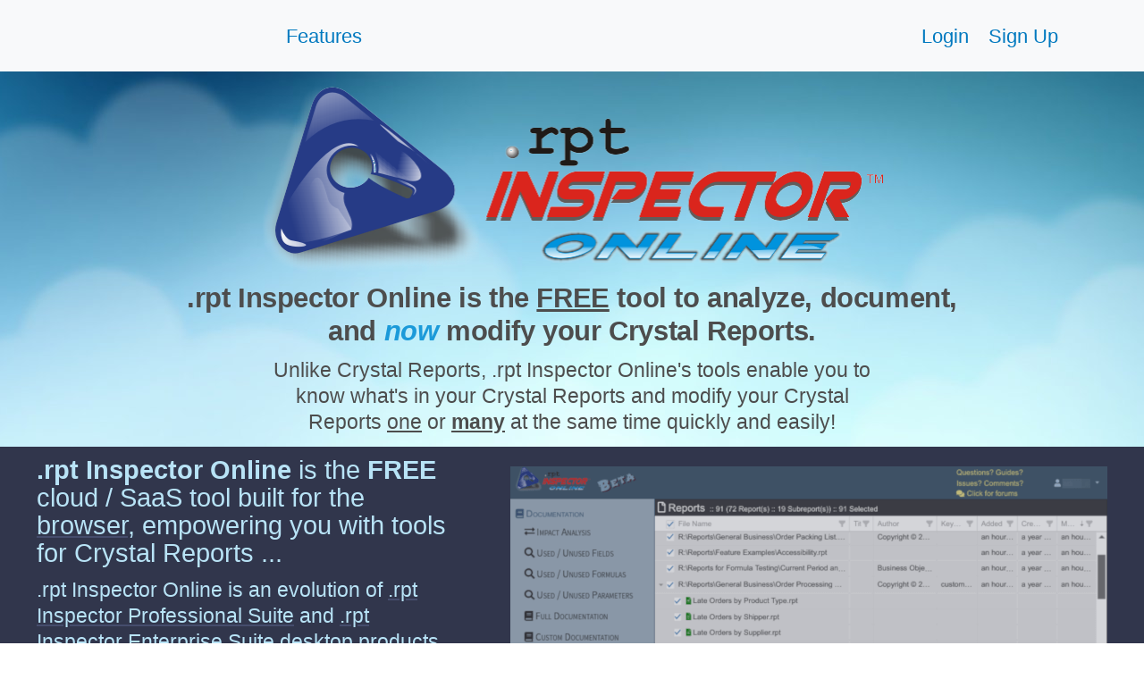

--- FILE ---
content_type: text/html
request_url: https://rpt.inspector.tools/
body_size: 2789
content:
<!doctype html><html><head><meta charset=utf-8><meta http-equiv=X-UA-Compatible content="IE=edge"><meta name=viewport content="width=device-width,initial-scale=1"><meta name=description content=".rpt Inspector Online is a FREE cloud solution for Crystal Reports. With tools for analyzing, documenting, compare / diff, and modifying Crystal Reports and Crystal Reports databases and data sources."><meta name=keywords content=".rpt crystal reports datasource database odbc dsn data source tools oledb diff compare modify document standardize change edit formula parameter sql query documentation analyze convert verify search tool rpt inspector online"><title>.rpt Inspector Online</title><link rel="shortcut icon" href=favicon.ico><link href="https://fonts.googleapis.com/css?family=Varela+Round" rel=prefetch><base href=/ ><style>.splash{text-align:center;margin:10% 0 0 0;box-sizing:border-box;position:fixed;top:0;bottom:0;left:0;right:0}@-moz-keyframes zoominout{0%{transform:scale(1,1)}50%{transform:scale(1.2,1.2)}100%{transform:scale(1,1)}}@-webkit-keyframes zoominout{0%{transform:scale(1,1)}50%{transform:scale(1.2,1.2)}100%{transform:scale(1,1)}}@keyframes zoominout{0%{transform:scale(1,1)}50%{transform:scale(1.2,1.2)}100%{transform:scale(1,1)}}.splash img{animation:zoominout 2s linear infinite}</style><link rel="shortcut icon" href=/favicon.ico><link href=/css/vendor.dx~ccf034db.ed82e11c.chunk.css rel=stylesheet><link href=/css/vendor.dx~b4a3d3c5.22a1fe01.chunk.css rel=stylesheet></head><body id=indexBody cz-shortcut-listen=true><div class=container-fluid><div style="position:absolute;color:#3c5a76;top:50%;right:50%;font-size:25px;margin:0 auto"><div class=splash><div>Initializing ...</div><img src="assets/images/rpt Inspector Online Logo.png" height=125></div></div></div><script type=text/javascript async>var _paq=_paq||[];_paq.push(["setDocumentTitle",document.domain+"/"+document.title]),_paq.push(["setCookieDomain","*.rpt.inspector.tools"]),_paq.push(["setDomains",["*.rpt.inspector.tools","*.inspector.tools","*.rptinspector.com"]]),_paq.push(["enableCrossDomainLinking"]),_paq.push(["trackPageView"]),_paq.push(["enableLinkTracking"]),function(){var e="//metrics.e-bizhost.com/";_paq.push(["setTrackerUrl",e+"matomo.php"]),_paq.push(["setSiteId","3"]);var t=document,s=t.createElement("script"),a=t.getElementsByTagName("script")[0];s.type="text/javascript",s.async=!0,s.defer=!0,s.src=e+"matomo.js",a.parentNode.insertBefore(s,a)}()</script><noscript><img src="https://metrics.e-bizhost.com/matomo.php?idsite=3&amp;rec=1" style=border:0 alt=""></noscript><script type=text/javascript src=/runtime~mainapp.84d6815bb83a965037ca.bundle.js></script><script type=text/javascript src=/vendor.bootstrap~08601557.613075cc06e4e7b23c6b.chunk.js></script><script type=text/javascript src=/vendor.bootstrap~5f63d4aa.ff877d8a740ad92ecbd9.chunk.js></script><script type=text/javascript src=/vendor.dx~ccf034db.e407d6342291f935a714.chunk.js></script><script type=text/javascript src=/vendor.dx~b4a3d3c5.db4d4185a89eb5701250.chunk.js></script><script type=text/javascript src=/vendor.dx~855929f2.673f51a06bebe525c351.chunk.js></script><script type=text/javascript src=/vendors~0f485567.2aafb4d6b412971e79d8.chunk.js></script><script type=text/javascript src=/vendors~05d52771.d1f79819cdfd080218f6.chunk.js></script><script type=text/javascript src=/vendors~82b88a00.335ec61a9b287633b1e4.chunk.js></script><script type=text/javascript src=/vendors~2a42e354.b05dcb268fa7c2cea78a.chunk.js></script><script type=text/javascript src=/vendors~3c6b3cac.96fea19820bd34b85e28.chunk.js></script><script type=text/javascript src=/vendors~0ba1d959.1797f067e09173c61204.chunk.js></script><script type=text/javascript src=/vendors~556c66f2.38f8439e602b4a34713c.chunk.js></script><script type=text/javascript src=/vendors~814c0205.1197337005223baa00d2.chunk.js></script><script type=text/javascript src=/vendors~e302ef32.a198907204c437af1488.chunk.js></script><script type=text/javascript src=/vendors~ecff2e3d.97f33e8e0731a57abfed.chunk.js></script><script type=text/javascript src=/vendors~43a9a3dd.ef48d0f6f207c37a3ca6.chunk.js></script><script type=text/javascript src=/vendors~01be3b92.fa07bcfdd26df87079f1.chunk.js></script><script type=text/javascript src=/vendors~7e5e8261.ef5c93b9bc12876f7dc2.chunk.js></script><script type=text/javascript src=/vendors~d939e436.dbc789d4fe17189c0d89.chunk.js></script><script type=text/javascript src=/vendors~dcae4f2f.37654bf1ac716c30115c.chunk.js></script><script type=text/javascript src=/vendors~30df42a3.913d0e157fd0c0cc4782.chunk.js></script><script type=text/javascript src=/vendors~1d2f6a2c.b21dbfc371058b8b8fb9.chunk.js></script><script type=text/javascript src=/vendors~8f2336e0.e5e229ddfdfb0ca11001.chunk.js></script><script type=text/javascript src=/vendors~203e0718.7a318159b6131fab7474.chunk.js></script><script type=text/javascript src=/vendors~7d359b94.b304ec536ef4b46f57ce.chunk.js></script><script type=text/javascript src=/vendors~661ef804.a9c5e4b4d9c1d8ee3db8.chunk.js></script><script type=text/javascript src=/vendors~2366bd39.607734138047be76a807.chunk.js></script><script type=text/javascript src=/vendors~9ac9ba95.49cfaea894fbb16ba01a.chunk.js></script><script type=text/javascript src=/vendors~7ed70a29.b4ccb2fd290f71203407.chunk.js></script><script type=text/javascript src=/vendors~aab05774.7067475c31f56f242a16.chunk.js></script><script type=text/javascript src=/vendors~00cb062a.02a3a029cf30572445e6.chunk.js></script><script type=text/javascript src=/vendors~6c40c0fc.d0f2b1e53fcf38f6e569.chunk.js></script><script type=text/javascript src=/vendors~a3365816.3be81ebef422212052b3.chunk.js></script><script type=text/javascript src=/vendors~90568da0.c49b8b3ba27aab048b07.chunk.js></script><script type=text/javascript src=/vendors~60dde2aa.951545578bcd79d040e6.chunk.js></script><script type=text/javascript src=/vendors~4b999017.b6368b45fd372271dc28.chunk.js></script><script type=text/javascript src=/vendors~35eb8233.edf822bc9e13fd67e50f.chunk.js></script><script type=text/javascript src=/vendors~ee79c5fb.55ca806722c204b6c89e.chunk.js></script><script type=text/javascript src=/vendors~690b702c.144c54440159f1aa988d.chunk.js></script><script type=text/javascript src=/vendors~31f3df61.76ed6e7c7d4b13db95d0.chunk.js></script><script type=text/javascript src=/vendors~f877049c.22d5ece3be1e97dfcdf8.chunk.js></script><script type=text/javascript src=/vendors~77bf5e45.69d8445f8aa3d3dedf48.chunk.js></script><script type=text/javascript src=/vendors~31c708a5.7e9bca4abebbb6fd5b38.chunk.js></script><script type=text/javascript src=/vendors~e258e298.fd230a1dde4a17f903c1.chunk.js></script><script type=text/javascript src=/vendors~8eeb4602.b086ed03ca3d069ed4ce.chunk.js></script><script type=text/javascript src=/vendors~7db804d5.1c8d85209dbbe2686947.chunk.js></script><script type=text/javascript src=/vendors~15f0789d.c03e95641a05b5e78d9b.chunk.js></script><script type=text/javascript src=/vendors~cc99a214.0f822fd0da9b33a741bf.chunk.js></script><script type=text/javascript src=/vendors~0a56fd24.f5212fc8254e6a2e5746.chunk.js></script><script type=text/javascript src=/vendors~c1dd23ef.5f5d03d3a9bf3168ac64.chunk.js></script><script type=text/javascript src=/vendors~35efa0d1.d4878fc2c80650a69848.chunk.js></script><script type=text/javascript src=/vendors~ec8c427e.e2371a9af2c192b8486b.chunk.js></script><script type=text/javascript src=/vendors~f25d3fc0.0f087f0729134cce0885.chunk.js></script><script type=text/javascript src=/vendors~1c3a2c3f.2daf1a31496f6503f7a3.chunk.js></script><script type=text/javascript src=/vendors~2900d54e.6c5f89fe17fd03086f18.chunk.js></script><script type=text/javascript src=/commons~493df0b3.536074937258e7e4ad1b.chunk.js></script><script type=text/javascript src=/commons~c383cba1.67d08c536624300deb6d.chunk.js></script><script type=text/javascript src=/commons~1440cadf.e5a1af16ad350e75e186.chunk.js></script><script type=text/javascript src=/commons~cc27f95b.f364b44ad379fcdcaad2.chunk.js></script><script type=text/javascript src=/commons~5a11b65b.c5e62f6602be5500fc37.chunk.js></script><script type=text/javascript src=/commons~a6b1b093.d99befb782f49d3aea8e.chunk.js></script><script type=text/javascript src=/commons~14004262.5fd1d4527246682d5192.chunk.js></script><script type=text/javascript src=/commons~64427c61.537f4fef067de8753e53.chunk.js></script><script type=text/javascript src=/commons~662e3616.394e3c3e5f41e68aab1d.chunk.js></script><script type=text/javascript src=/commons~58780b72.2a80709be86add7c6f53.chunk.js></script><script type=text/javascript src=/commons~6f802eb7.0ec5f3031b787daed0b9.chunk.js></script><script type=text/javascript src=/commons~ee34583c.2e4e889b9a48428226be.chunk.js></script><script type=text/javascript src=/commons~96501755.7a9b0acfcab23f43a237.chunk.js></script><script type=text/javascript src=/commons~442f71fa.930652a35d425df01ca0.chunk.js></script><script type=text/javascript src=/commons~cd394d9b.0758eeca9e63fa1aedd7.chunk.js></script><script type=text/javascript src=/commons~42567fba.03e4c0191e37c3e7149b.chunk.js></script><script type=text/javascript src=/commons~c714bc7b.9fe4e43ad7042351e316.chunk.js></script><script type=text/javascript src=/mainapp~d0ae3f07.8cd66e3f327fcf557ebe.chunk.js></script><script type=text/javascript src=/adminapp~493df0b3.43f8644f8da8cbea1a9d.chunk.js></script><script type=text/javascript src=/adminapp~35a5bb63.496bdb4cf92a90030c62.chunk.js></script></body></html>

--- FILE ---
content_type: application/javascript
request_url: https://rpt.inspector.tools/vendors~ecff2e3d.97f33e8e0731a57abfed.chunk.js
body_size: 12740
content:
(window.webpackJsonp=window.webpackJsonp||[]).push([[68],{"4W9W":function(e,t,i){"use strict";i.d(t,"h",function(){return r}),i.d(t,"a",function(){return o}),i.d(t,"g",function(){return a}),i.d(t,"b",function(){return l}),i.d(t,"e",function(){return u}),i.d(t,"d",function(){return c}),i.d(t,"f",function(){return h}),i.d(t,"c",function(){return d});var s=i("NDtI");const n=s.y.oneTime;function r(e,t){let i=e.length;for(t>0&&(t-=1);t<i;++t)a(e[t].overrideContext,t,i)}function o(e,t,i,n,r){let o={},l=Object(s.B)(o,e.scope.overrideContext);return void 0!==r?(o[e.key]=r,o[e.value]=t):o[e.local]=t,a(l,i,n),l}function a(e,t,i){let s=0===t,n=t===i-1,r=t%2==0;e.$index=t,e.$first=s,e.$last=n,e.$middle=!(s||n),e.$odd=!r,e.$even=r}function l(e,t){return e.behaviorInstructions.filter(e=>e.originalAttrName===t)[0].attributes.items.sourceExpression}function u(e){let t=!1;for(;e instanceof s.e;)e=e.expression;for(;e instanceof s.v;)e=e.expression,t=!0;return t?e:null}function c(e){for(;e instanceof s.e;){if("oneTime"===e.name)return!0;e=e.expression}return!1}function h(e){e.call&&e.mode===n?e.call(s.G):e.updateOneTimeBindings&&e.updateOneTimeBindings()}function d(e,t,i,s){if(!i)return e.indexOf(t);const n=e.length;for(let r=s||0;r<n;r++)if(i(e[r],t))return r;return-1}},E7MN:function(e,t,i){"use strict";(function(e){i.d(t,"a",function(){return n});var s=i("4W9W");let n=class{getCollectionObserver(){return null}instanceChanged(t,i){let s=t.removeAllViews(!0,!t.viewsRequireLifecycle);s instanceof e?s.then(()=>this._standardProcessItems(t,i)):this._standardProcessItems(t,i)}_standardProcessItems(e,t){let i,n,r,o,a=e.viewCount();if((o=a-(t=Math.floor(t)))>0)for(o>a&&(o=a),i=0,n=o;i<n;++i)e.removeView(a-(i+1),!0,!e.viewsRequireLifecycle);else{for(i=a,n=t;i<n;++i)r=Object(s.a)(e,i,i,n),e.addView(r.bindingContext,r);Object(s.h)(e.views(),0)}}}}).call(this,i("25Wt"))},MFn7:function(e,t,i){"use strict";(function(e){i.d(t,"a",function(){return s});let s=class{constructor(e,t){this.viewFactory=e,this.viewSlot=t,this.view=null,this.bindingContext=null,this.overrideContext=null,this.showing=!1,this.cache=!0}bind(e,t){this.bindingContext=e,this.overrideContext=t}unbind(){null!==this.view&&(this.view.unbind(),this.viewFactory.isCaching&&(this.showing?(this.showing=!1,this.viewSlot.remove(this.view,!0,!0)):this.view.returnToCache(),this.view=null))}_show(){if(!this.showing)return null===this.view&&(this.view=this.viewFactory.create()),this.view.isBound||this.view.bind(this.bindingContext,this.overrideContext),this.showing=!0,this.viewSlot.add(this.view);this.view.isBound||this.view.bind(this.bindingContext,this.overrideContext)}_hide(){if(!this.showing)return;this.showing=!1;let t=this.viewSlot.remove(this.view);if(t instanceof e)return t.then(()=>{this._unbindView()});this._unbindView()}_unbindView(){const e="false"!==this.cache&&!!this.cache;this.view.unbind(),e||(this.view=null)}}}).call(this,i("25Wt"))},NdU5:function(e,t,i){"use strict";(function(e){i.d(t,"a",function(){return r});var s=i("4W9W"),n=i("NDtI");let r=class{getCollectionObserver(e,t){return e.getArrayObserver(t)}instanceChanged(t,i){const n=i.length;if(!i||0===n)return void t.removeAllViews(!0,!t.viewsRequireLifecycle);const r=t.views(),o=r.length;if(0!==o)if(t.viewsRequireLifecycle){const a=r.slice(0),l=t.local,u=t.matcher();let c=[];const h=[];for(let e=0;e<o;e++){const t=a[e],n=t.bindingContext[l];-1===Object(s.c)(i,n,u)?h.push(t):c.push(n)}let d,b;c.length>0?(b=t.removeViews(h,!0,!t.viewsRequireLifecycle),d=(()=>{for(let e=0;e<n;e++){const o=i[e],a=Object(s.c)(c,o,u,e);let l;if(-1===a){const r=Object(s.a)(t,i[e],e,n);t.insertView(e,r.bindingContext,r),c.splice(e,0,void 0)}else a===e?(l=r[a],c[a]=void 0):(l=r[a],t.moveView(a,e),c.splice(a,1),c.splice(e,0,void 0));l&&Object(s.g)(l.overrideContext,e,n)}this._inPlaceProcessItems(t,i)})):(b=t.removeAllViews(!0,!t.viewsRequireLifecycle),d=(()=>this._standardProcessInstanceChanged(t,i))),b instanceof e?b.then(d):d()}else this._inPlaceProcessItems(t,i);else this._standardProcessInstanceChanged(t,i)}_standardProcessInstanceChanged(e,t){for(let i=0,n=t.length;i<n;i++){let r=Object(s.a)(e,t[i],i,n);e.addView(r.bindingContext,r)}}_inPlaceProcessItems(e,t){let i=t.length,n=e.viewCount();for(;n>i;)n--,e.removeView(n,!0,!e.viewsRequireLifecycle);let r=e.local;for(let s=0;s<n;s++){let n=e.view(s),o=s===i-1,a=0!==s&&!o;n.bindingContext[r]===t[s]&&n.overrideContext.$middle===a&&n.overrideContext.$last===o||(n.bindingContext[r]=t[s],n.overrideContext.$middle=a,n.overrideContext.$last=o,e.updateBindings(n))}for(let r=n;r<i;r++){let n=Object(s.a)(e,t[r],r,i);e.addView(n.bindingContext,n)}}instanceMutated(t,i,s){if(t.__queuedSplices){for(let e=0,i=s.length;e<i;++e){let{index:i,removed:r,addedCount:o}=s[e];Object(n.F)(t.__queuedSplices,i,r,o)}return void(t.__array=i.slice(0))}let r=this._runSplices(t,i.slice(0),s);if(r instanceof e){let i=t.__queuedSplices=[],s=()=>{if(!i.length)return t.__queuedSplices=void 0,void(t.__array=void 0);let n=this._runSplices(t,t.__array,i)||e.resolve();i=t.__queuedSplices=[],n.then(s)};r.then(s)}}_runSplices(t,i,n){let r=0,o=[];for(let i=0,s=n.length;i<s;++i){let s=n[i];for(let i=0,n=s.removed.length;i<n;++i){let i=t.removeView(s.index+r+o.length,!0);i instanceof e&&o.push(i)}r-=s.addedCount}if(o.length>0)return e.all(o).then(()=>{let e=this._handleAddedSplices(t,i,n);Object(s.h)(t.views(),e)});let a=this._handleAddedSplices(t,i,n);Object(s.h)(t.views(),a)}_handleAddedSplices(e,t,i){let n,r,o=t.length;for(let a=0,l=i.length;a<l;++a){let l=i[a],u=n=l.index,c=l.index+l.addedCount;for((null==r||r>l.index)&&(r=n);u<c;++u){let i=Object(s.a)(e,t[u],u,o);e.insertView(u,i.bindingContext,i)}}return r}}}).call(this,i("25Wt"))},P3Pu:function(e,t,i){"use strict";(function(e){i.d(t,"a",function(){return n});var s=i("4W9W");let n=class{getCollectionObserver(e,t){return e.getMapObserver(t)}instanceChanged(t,i){let s=t.removeAllViews(!0,!t.viewsRequireLifecycle);s instanceof e?s.then(()=>this._standardProcessItems(t,i)):this._standardProcessItems(t,i)}_standardProcessItems(e,t){let i,n=0;t.forEach((r,o)=>{i=Object(s.a)(e,r,n,t.size,o),e.addView(i.bindingContext,i),++n})}instanceMutated(t,i,n){let r,o,a,l,u,c,h,d,b=[];for(o=0,a=n.length;o<a;++o)switch(r=(h=n[o]).key,h.type){case"update":u=this._getViewIndexByKey(t,r),(d=t.removeView(u,!0,!t.viewsRequireLifecycle))instanceof e&&b.push(d),l=Object(s.a)(t,i.get(r),u,i.size,r),t.insertView(u,l.bindingContext,l);break;case"add":c=t.viewCount()<=i.size-1?t.viewCount():i.size-1,l=Object(s.a)(t,i.get(r),c,i.size,r),t.insertView(i.size-1,l.bindingContext,l);break;case"delete":if(void 0===h.oldValue)return;u=this._getViewIndexByKey(t,r),(d=t.removeView(u,!0,!t.viewsRequireLifecycle))instanceof e&&b.push(d);break;case"clear":t.removeAllViews(!0,!t.viewsRequireLifecycle);break;default:continue}b.length>0?e.all(b).then(()=>{Object(s.h)(t.views(),0)}):Object(s.h)(t.views(),0)}_getViewIndexByKey(e,t){let i,s,n;for(i=0,s=e.viewCount();i<s;++i)if((n=e.view(i)).bindingContext[e.key]===t)return i}}}).call(this,i("25Wt"))},VihG:function(e,t,i){"use strict";(function(e){i.d(t,"a",function(){return m});var s,n,r,o,a,l,u,c,h=i("SkM8"),d=i("OeXm"),b=i("MFn7");function g(e,t,i,s){i&&Object.defineProperty(e,t,{enumerable:i.enumerable,configurable:i.configurable,writable:i.writable,value:i.initializer?i.initializer.call(s):void 0})}function p(e,t,i,s,n){var r={};return Object.keys(s).forEach(function(e){r[e]=s[e]}),r.enumerable=!!r.enumerable,r.configurable=!!r.configurable,("value"in r||r.initializer)&&(r.writable=!0),r=i.slice().reverse().reduce(function(i,s){return s(e,t,i)||i},r),n&&void 0!==r.initializer&&(r.value=r.initializer?r.initializer.call(n):void 0,r.initializer=void 0),void 0===r.initializer&&(Object.defineProperty(e,t,r),r=null),r}let m=(s=Object(h.r)("if"),n=Object(d.d)(h.d,h.p),r=Object(h.q)({primaryProperty:!0}),s(o=Object(h.w)(o=n((l=p((a=class extends b.a{constructor(...e){var t;return t=super(...e),g(this,"condition",l,this),g(this,"swapOrder",u,this),g(this,"cache",c,this),t}bind(e,t){super.bind(e,t),this.condition?this._show():this._hide()}conditionChanged(e){this._update(e)}_update(e){if(this.animating)return;let t;(t=this.elseVm?e?this._swap(this.elseVm,this):this._swap(this,this.elseVm):e?this._show():this._hide())&&(this.animating=!0,t.then(()=>{this.animating=!1,this.condition!==this.showing&&this._update(this.condition)}))}_swap(t,i){switch(this.swapOrder){case"before":return e.resolve(i._show()).then(()=>t._hide());case"with":return e.all([t._hide(),i._show()]);default:let s=t._hide();return s?s.then(()=>i._show()):i._show()}}}).prototype,"condition",[r],{enumerable:!0,initializer:null}),u=p(a.prototype,"swapOrder",[h.q],{enumerable:!0,initializer:null}),c=p(a.prototype,"cache",[h.q],{enumerable:!0,initializer:function(){return!0}}),o=a))||o)||o)||o)}).call(this,i("25Wt"))},aWZo:function(e,t,i){"use strict";i.d(t,"a",function(){return r});var s=i("xIXs");function n(e){return function(){let t=setTimeout(s,0),i=setInterval(s,50);function s(){clearTimeout(t),clearInterval(i),e()}}}let r=class{constructor(){this.flushing=!1,this.longStacks=!1,this.microTaskQueue=[],this.microTaskQueueCapacity=1024,this.taskQueue=[],s.c.mutationObserver?this.requestFlushMicroTaskQueue=function(e){let t=s.b.createMutationObserver(e),i="a",n=s.b.createTextNode("a"),r=Object.create(null);return r.a="b",r.b="a",t.observe(n,{characterData:!0}),function(){n.data=i=r[i]}}(()=>this.flushMicroTaskQueue()):this.requestFlushMicroTaskQueue=n(()=>this.flushMicroTaskQueue()),this.requestFlushTaskQueue=n(()=>this.flushTaskQueue())}_flushQueue(e,t){let i,s=0;try{for(this.flushing=!0;s<e.length;)if(i=e[s],this.longStacks&&(this.stack="string"==typeof i.stack?i.stack:void 0),i.call(),++s>t){for(let t=0,i=e.length-s;t<i;t++)e[t]=e[t+s];e.length-=s,s=0}}catch(e){!function(e,t,i){i&&t.stack&&"object"==typeof e&&null!==e&&(e.stack=o(e.stack)+t.stack),"onError"in t?t.onError(e):setTimeout(()=>{throw e},0)}(e,i,this.longStacks)}finally{this.flushing=!1}}queueMicroTask(e){this.microTaskQueue.length<1&&this.requestFlushMicroTaskQueue(),this.longStacks&&(e.stack=this.prepareQueueStack("\nEnqueued in MicroTaskQueue by:\n")),this.microTaskQueue.push(e)}queueTask(e){this.taskQueue.length<1&&this.requestFlushTaskQueue(),this.longStacks&&(e.stack=this.prepareQueueStack("\nEnqueued in TaskQueue by:\n")),this.taskQueue.push(e)}flushTaskQueue(){let e=this.taskQueue;this.taskQueue=[],this._flushQueue(e,Number.MAX_VALUE)}flushMicroTaskQueue(){let e=this.microTaskQueue;this._flushQueue(e,this.microTaskQueueCapacity),e.length=0}prepareQueueStack(e){let t=e+function(e){return e.replace(/^[\s\S]*?\bqueue(Micro)?Task\b[^\n]*\n/,"")}(function(){let e=new Error;if(e.stack)return e.stack;try{throw e}catch(e){return e.stack}}());return"string"==typeof this.stack&&(t=o(t)+this.stack),t}};function o(e){let t=e.lastIndexOf("flushMicroTaskQueue");return t<0&&(t=e.lastIndexOf("flushTaskQueue"))<0?e:(t=e.lastIndexOf("\n",t))<0?e:e.substr(0,t)}},"aurelia-templating-binding":function(e,t,i){"use strict";i.d(t,"configure",function(){return V});var s,n,r,o,a,l,u,c,h=i("KKpb"),d=i("NDtI"),b=i("SkM8");let g=(n=s=class{constructor(e){this.elements=Object.create(null),this.allElements=Object.create(null),this.svg=e,this.registerUniversal("accesskey","accessKey"),this.registerUniversal("contenteditable","contentEditable"),this.registerUniversal("tabindex","tabIndex"),this.registerUniversal("textcontent","textContent"),this.registerUniversal("innerhtml","innerHTML"),this.registerUniversal("scrolltop","scrollTop"),this.registerUniversal("scrollleft","scrollLeft"),this.registerUniversal("readonly","readOnly"),this.register("label","for","htmlFor"),this.register("img","usemap","useMap"),this.register("input","maxlength","maxLength"),this.register("input","minlength","minLength"),this.register("input","formaction","formAction"),this.register("input","formenctype","formEncType"),this.register("input","formmethod","formMethod"),this.register("input","formnovalidate","formNoValidate"),this.register("input","formtarget","formTarget"),this.register("textarea","maxlength","maxLength"),this.register("td","rowspan","rowSpan"),this.register("td","colspan","colSpan"),this.register("th","rowspan","rowSpan"),this.register("th","colspan","colSpan")}register(e,t,i){e=e.toLowerCase(),t=t.toLowerCase(),(this.elements[e]=this.elements[e]||Object.create(null))[t]=i}registerUniversal(e,t){e=e.toLowerCase(),this.allElements[e]=t}map(e,t){if(this.svg.isStandardSvgAttribute(e,t))return t;e=e.toLowerCase(),t=t.toLowerCase();const i=this.elements[e];return void 0!==i&&t in i?i[t]:t in this.allElements?this.allElements[t]:/(?:^data-)|(?:^aria-)|:/.test(t)?t:Object(d.z)(t)}},s.inject=[d.u],n),p=class{constructor(e,t,i,s,n,r){this.observerLocator=e,this.targetProperty=t,this.parts=i,this.mode=s,this.lookupFunctions=n,this.attribute=this.attrToRemove=r,this.discrete=!1}createBinding(e){return 3===this.parts.length?new w(e,this.observerLocator,this.parts[1],this.mode,this.lookupFunctions,this.targetProperty,this.parts[0],this.parts[2]):new v(this.observerLocator,this.parts,e,this.targetProperty,this.mode,this.lookupFunctions)}};function m(e,t){if("style"===t)h.getLogger("templating-binding").info('Internet Explorer does not support interpolation in "style" attributes.  Use the style attribute\'s alias, "css" instead.');else if(e.parentElement&&"TEXTAREA"===e.parentElement.nodeName&&"textContent"===t)throw new Error('Interpolation binding cannot be used in the content of a textarea element.  Use <textarea value.bind="expression"></textarea> instead.')}let v=class{constructor(e,t,i,s,n,r){m(i,s),this.observerLocator=e,this.parts=t,this.target=i,this.targetProperty=s,this.targetAccessor=e.getAccessor(i,s),this.mode=n,this.lookupFunctions=r}interpolate(){if(this.isBound){let e="",t=this.parts;for(let i=0,s=t.length;i<s;i++)e+=i%2==0?t[i]:this[`childBinding${i}`].value;this.targetAccessor.setValue(e,this.target,this.targetProperty)}}updateOneTimeBindings(){for(let e=1,t=this.parts.length;e<t;e+=2){let t=this[`childBinding${e}`];t.mode===d.y.oneTime&&t.call()}}bind(e){if(this.isBound){if(this.source===e)return;this.unbind()}this.source=e;let t=this.parts;for(let i=1,s=t.length;i<s;i+=2){let s=new w(this,this.observerLocator,t[i],this.mode,this.lookupFunctions);s.bind(e),this[`childBinding${i}`]=s}this.isBound=!0,this.interpolate()}unbind(){if(!this.isBound)return;this.isBound=!1,this.source=null;for(let e=1,t=this.parts.length;e<t;e+=2){this[`childBinding${e}`].unbind()}}},w=Object(d.A)()(r=class{constructor(e,t,i,s,n,r,o,a){e instanceof v?this.parent=e:(m(e,r),this.target=e,this.targetProperty=r,this.targetAccessor=t.getAccessor(e,r)),this.observerLocator=t,this.sourceExpression=i,this.mode=s,this.lookupFunctions=n,this.left=o,this.right=a}updateTarget(e){(e=null==e?"":e.toString())!==this.value&&(this.value=e,this.parent?this.parent.interpolate():this.targetAccessor.setValue(this.left+e+this.right,this.target,this.targetProperty))}call(){this.isBound&&(this.rawValue=this.sourceExpression.evaluate(this.source,this.lookupFunctions),this.updateTarget(this.rawValue),this.mode!==d.y.oneTime&&(this._version++,this.sourceExpression.connect(this,this.source),this.rawValue instanceof Array&&this.observeArray(this.rawValue),this.unobserve(!1)))}bind(e){if(this.isBound){if(this.source===e)return;this.unbind()}this.isBound=!0,this.source=e;let t=this.sourceExpression;t.bind&&t.bind(this,e,this.lookupFunctions),this.rawValue=t.evaluate(e,this.lookupFunctions),this.updateTarget(this.rawValue),this.mode===d.y.oneWay&&Object(d.D)(this)}unbind(){if(!this.isBound)return;this.isBound=!1;let e=this.sourceExpression;e.unbind&&e.unbind(this,this.source),this.source=null,this.value=null,this.rawValue=null,this.unobserve(!0)}connect(e){this.isBound&&(e&&(this.rawValue=this.sourceExpression.evaluate(this.source,this.lookupFunctions),this.updateTarget(this.rawValue)),this.sourceExpression.connect(this,this.source),this.rawValue instanceof Array&&this.observeArray(this.rawValue))}})||r,f=class{constructor(e,t,i,s,n){this.observerLocator=e,this.sourceExpression=i,this.targetProperty=t,this.lookupFunctions=s,this.toBindingContext=n}createBinding(){return new y(this.observerLocator,this.sourceExpression,this.targetProperty,this.lookupFunctions,this.toBindingContext)}},y=Object(d.A)()(o=class{constructor(e,t,i,s,n){this.observerLocator=e,this.sourceExpression=t,this.targetProperty=i,this.lookupFunctions=s,this.source=null,this.target=null,this.toBindingContext=n}updateTarget(){const e=this.sourceExpression.evaluate(this.source,this.lookupFunctions);this.target[this.targetProperty]=e}call(e){if(this.isBound){if(e!==d.G)throw new Error(`Unexpected call context ${e}`);this.updateTarget()}}bind(e){if(this.isBound){if(this.source===e)return;this.unbind()}this.isBound=!0,this.source=e,this.target=this.toBindingContext?e.bindingContext:e.overrideContext,this.sourceExpression.bind&&this.sourceExpression.bind(this,e,this.lookupFunctions),Object(d.D)(this)}unbind(){this.isBound&&(this.isBound=!1,this.sourceExpression.unbind&&this.sourceExpression.unbind(this,this.source),this.source=null,this.target=null,this.unobserve(!0))}connect(){this.isBound&&(this.updateTarget(),this.sourceExpression.connect(this,this.source))}})||o,x=class{constructor(e,t,i,s,n){this.observerLocator=e,this.targetProperty=t,this.parts=i,this.lookupFunctions=s,this.toBindingContext=n}createBinding(){return new O(this.observerLocator,this.targetProperty,this.parts,this.lookupFunctions,this.toBindingContext)}},O=class{constructor(e,t,i,s,n){this.observerLocator=e,this.parts=i,this.targetProperty=t,this.lookupFunctions=s,this.toBindingContext=n,this.target=null}bind(e){if(this.isBound){if(this.source===e)return;this.unbind()}this.isBound=!0,this.source=e,this.target=this.toBindingContext?e.bindingContext:e.overrideContext,this.interpolationBinding=this.createInterpolationBinding(),this.interpolationBinding.bind(e)}unbind(){this.isBound&&(this.isBound=!1,this.source=null,this.target=null,this.interpolationBinding.unbind(),this.interpolationBinding=null)}createInterpolationBinding(){return 3===this.parts.length?new w(this.target,this.observerLocator,this.parts[1],d.y.oneWay,this.lookupFunctions,this.targetProperty,this.parts[0],this.parts[2]):new v(this.observerLocator,this.parts,this.target,this.targetProperty,d.y.oneWay,this.lookupFunctions)}},C=(l=a=class{constructor(e,t,i,s){this.parser=e,this.observerLocator=t,this.eventManager=i,this.attributeMap=s}interpret(e,t,i,s,n){return i.command in this?this[i.command](e,t,i,s,n):this.handleUnknownCommand(e,t,i,s,n)}handleUnknownCommand(e,t,i,s,n){return h.getLogger("templating-binding").warn("Unknown binding command.",i),s}determineDefaultBindingMode(e,t,i){let s=e.tagName.toLowerCase();return"input"===s&&("value"===t||"files"===t)&&"checkbox"!==e.type&&"radio"!==e.type||"input"===s&&"checked"===t&&("checkbox"===e.type||"radio"===e.type)||("textarea"===s||"select"===s)&&"value"===t||("textcontent"===t||"innerhtml"===t)&&"true"===e.contentEditable||"scrolltop"===t||"scrollleft"===t?d.y.twoWay:i&&t in i.attributes&&i.attributes[t]&&i.attributes[t].defaultBindingMode>=d.y.oneTime?i.attributes[t].defaultBindingMode:d.y.oneWay}bind(e,t,i,s,n){let r=s||b.b.attribute(i.attrName);return r.attributes[i.attrName]=new d.h(this.observerLocator,this.attributeMap.map(t.tagName,i.attrName),this.parser.parse(i.attrValue),void 0===i.defaultBindingMode||null===i.defaultBindingMode?this.determineDefaultBindingMode(t,i.attrName,n):i.defaultBindingMode,e.lookupFunctions),r}trigger(e,t,i){return new d.o(this.eventManager,i.attrName,this.parser.parse(i.attrValue),d.C.none,!0,e.lookupFunctions)}capture(e,t,i){return new d.o(this.eventManager,i.attrName,this.parser.parse(i.attrValue),d.C.capturing,!0,e.lookupFunctions)}delegate(e,t,i){return new d.o(this.eventManager,i.attrName,this.parser.parse(i.attrValue),d.C.bubbling,!0,e.lookupFunctions)}call(e,t,i,s){let n=s||b.b.attribute(i.attrName);return n.attributes[i.attrName]=new d.i(this.observerLocator,i.attrName,this.parser.parse(i.attrValue),e.lookupFunctions),n}options(e,t,i,s,n){let r,o,a,l=s||b.b.attribute(i.attrName),u=i.attrValue,c=this.language,h=null,d="",g=!1,p=!1,m=!1;for(o=0,a=u.length;o<a;++o){if(";"!==(r=u[o])||g)if(":"===r&&null===h)m=!0,h=d.trim(),d="";else{if("\\"===r){d+=r,p=!0;continue}d+=r,null!==h&&!1===p&&"'"===r&&(g=!g)}else m||(h=this._getPrimaryPropertyName(e,n)),i=c.inspectAttribute(e,"?",h,d.trim()),c.createAttributeInstruction(e,t,i,l,n),l.attributes[i.attrName]||(l.attributes[i.attrName]=i.attrValue),d="",h=null;p=!1}return m||(h=this._getPrimaryPropertyName(e,n)),null!==h&&(i=c.inspectAttribute(e,"?",h,d.trim()),c.createAttributeInstruction(e,t,i,l,n),l.attributes[i.attrName]||(l.attributes[i.attrName]=i.attrValue)),l}_getPrimaryPropertyName(e,t){let i=e.getAttribute(t.attributeName);return i&&i.primaryProperty?i.primaryProperty.attribute:null}for(e,t,i,s){let n,r,o,a,l;if(2!==(n=(l=(a=i.attrValue).match(/^ *[[].+[\]]/))?a.split("of "):a.split(" of ")).length)throw new Error('Incorrect syntax for "for". The form is: "$local of $items" or "[$key, $value] of $items".');return o=s||b.b.attribute(i.attrName),l?(r=n[0].replace(/[[\]]/g,"").replace(/,/g," ").replace(/\s+/g," ").trim().split(" "),o.attributes.key=r[0],o.attributes.value=r[1]):o.attributes.local=n[0],o.attributes.items=new d.h(this.observerLocator,"items",this.parser.parse(n[1]),d.y.oneWay,e.lookupFunctions),o}"two-way"(e,t,i,s){let n=s||b.b.attribute(i.attrName);return n.attributes[i.attrName]=new d.h(this.observerLocator,this.attributeMap.map(t.tagName,i.attrName),this.parser.parse(i.attrValue),d.y.twoWay,e.lookupFunctions),n}"to-view"(e,t,i,s){let n=s||b.b.attribute(i.attrName);return n.attributes[i.attrName]=new d.h(this.observerLocator,this.attributeMap.map(t.tagName,i.attrName),this.parser.parse(i.attrValue),d.y.toView,e.lookupFunctions),n}"from-view"(e,t,i,s){let n=s||b.b.attribute(i.attrName);return n.attributes[i.attrName]=new d.h(this.observerLocator,this.attributeMap.map(t.tagName,i.attrName),this.parser.parse(i.attrValue),d.y.fromView,e.lookupFunctions),n}"one-time"(e,t,i,s){let n=s||b.b.attribute(i.attrName);return n.attributes[i.attrName]=new d.h(this.observerLocator,this.attributeMap.map(t.tagName,i.attrName),this.parser.parse(i.attrValue),d.y.oneTime,e.lookupFunctions),n}},a.inject=[d.t,d.s,d.m,g],l);C.prototype["one-way"]=C.prototype["to-view"];let k={},j=(c=u=class extends b.c{constructor(e,t,i,s){super(),this.parser=e,this.observerLocator=t,this.syntaxInterpreter=i,this.emptyStringExpression=this.parser.parse("''"),i.language=this,this.attributeMap=s,this.toBindingContextAttr="to-binding-context"}inspectAttribute(e,t,i,s){let n=i.split(".");if(k.defaultBindingMode=null,2===n.length)k.attrName=n[0].trim(),k.attrValue=s,k.command=n[1].trim(),"ref"===k.command?(k.expression=new d.r(this.parser.parse(s),k.attrName,e.lookupFunctions),k.command=null,k.attrName="ref"):k.expression=null;else if("ref"===i)k.attrName=i,k.attrValue=s,k.command=null,k.expression=new d.r(this.parser.parse(s),"element",e.lookupFunctions);else{k.attrName=i,k.attrValue=s,k.command=null;const n=this.parseInterpolation(e,s);k.expression=null===n?null:new p(this.observerLocator,this.attributeMap.map(t,i),n,d.y.oneWay,e.lookupFunctions,i)}return k}createAttributeInstruction(e,t,i,s,n){let r;if(i.expression){if("ref"===i.attrName)return i.expression;(r=s||b.b.attribute(i.attrName)).attributes[i.attrName]=i.expression}else i.command&&(r=this.syntaxInterpreter.interpret(e,t,i,s,n));return r}createLetExpressions(e,t){let i,s,n,r,o,a=[],l=t.attributes,u=this.toBindingContextAttr,c=t.hasAttribute(u);for(let t=0,b=l.length;b>t;++t)if(n=(i=l[t]).name,r=i.nodeValue,s=n.split("."),n!==u)if(2===s.length){if("bind"!==(o=s[1])){h.getLogger("templating-binding-language").warn(`Detected invalid let command. Expected "${s[0]}.bind", given "${n}"`);continue}a.push(new f(this.observerLocator,Object(d.z)(s[0]),this.parser.parse(r),e.lookupFunctions,c))}else n=Object(d.z)(n),null===(s=this.parseInterpolation(e,r))&&h.getLogger("templating-binding-language").warn(`Detected string literal in let bindings. Did you mean "${n}.bind=${r}" or "${n}=\${${r}}" ?`),s?a.push(new x(this.observerLocator,n,s,e.lookupFunctions,c)):a.push(new f(this.observerLocator,n,new d.q(r),e.lookupFunctions,c));return a}inspectTextContent(e,t){const i=this.parseInterpolation(e,t);return null===i?null:new p(this.observerLocator,"textContent",i,d.y.oneWay,e.lookupFunctions,"textContent")}parseInterpolation(e,t){let i,s,n,r=t.indexOf("${",0),o=t.length,a=0,l=0,u=null,c=0;for(;r>=0&&r<o-2;){l=1,s=r,r+=2;do{i=t[r],r++,"'"!==i&&'"'!==i?"\\"!==i?null===u&&("{"===i?l++:"}"===i&&l--):r++:null===u?u=i:u===i&&(u=null)}while(l>0&&r<o);if(0!==l)break;n=n||[],"\\"===t[s-1]&&"\\"!==t[s-2]?(n[c]=t.substring(a,s-1)+t.substring(s,r),n[++c]=this.emptyStringExpression,c++):(n[c]=t.substring(a,s),n[++c]=this.parser.parse(t.substring(s+2,r-1)),c++),a=r,r=t.indexOf("${",r)}return 0===c?null:(n[c]=t.substr(a),n)}},u.inject=[d.t,d.s,C,g],c);function V(e){e.container.registerSingleton(b.c,j),e.container.registerAlias(b.c,j)}},"aurelia-templating-resources":function(e,t,i){"use strict";var s,n,r,o=i("hTYK"),a=i("VihG"),l=i("SkM8"),u=i("OeXm"),c=i("MFn7");let h=(s=Object(l.r)("else"),n=Object(u.d)(l.d,l.p),s(r=Object(l.w)(r=n(r=class extends c.a{constructor(e,t){super(e,t),this._registerInIf()}bind(e,t){super.bind(e,t),this.ifVm.condition?this._hide():this._show()}_registerInIf(){let e=this.viewSlot.anchor.previousSibling;for(;e&&!e.au;)e=e.previousSibling;if(!e||!e.au.if)throw new Error("Can't find matching If for Else custom attribute.");this.ifVm=e.au.if.viewModel,this.ifVm.elseVm=this}})||r)||r)||r);var d,b,g,p=i("NDtI");let m=(d=Object(l.r)("with"),b=Object(u.d)(l.d,l.p),d(g=Object(l.w)(g=b(g=class{constructor(e,t){this.viewFactory=e,this.viewSlot=t,this.parentOverrideContext=null,this.view=null}bind(e,t){this.parentOverrideContext=t,this.valueChanged(this.value)}valueChanged(e){let t=Object(p.B)(e,this.parentOverrideContext);this.view?this.view.bind(e,t):(this.view=this.viewFactory.create(),this.view.bind(e,t),this.viewSlot.add(this.view))}unbind(){this.parentOverrideContext=null,this.view&&this.view.unbind()}})||g)||g)||g);var v=i("NdU5"),w=i("P3Pu"),f=i("vCAJ"),y=i("E7MN");var x=i("4W9W");const O=["focus","if","else","repeat","show","hide","with"];function C(e){let t=e.type,i=null!==t.elementName?t.elementName:t.attributeName;return-1===O.indexOf(i)&&(t.handlesAttached||t.handlesBind||t.handlesCreated||t.handlesDetached||t.handlesUnbind)||t.viewFactory&&j(t.viewFactory)||e.viewFactory&&j(e.viewFactory)}function k(e){let t=e.behaviorInstructions;if(t){let e=t.length;for(;e--;)if(C(t[e]))return!0}return e.viewFactory&&j(e.viewFactory)}function j(e){if("_viewsRequireLifecycle"in e)return e._viewsRequireLifecycle;if(e._viewsRequireLifecycle=!1,e.viewFactory)return e._viewsRequireLifecycle=j(e.viewFactory),e._viewsRequireLifecycle;if(e.template.querySelector(".au-animate"))return e._viewsRequireLifecycle=!0,!0;for(let t in e.instructions)if(k(e.instructions[t]))return e._viewsRequireLifecycle=!0,!0;return e._viewsRequireLifecycle=!1,!1}var V,S,M,_,T,E,L,B;function I(e,t,i,s){i&&Object.defineProperty(e,t,{enumerable:i.enumerable,configurable:i.configurable,writable:i.writable,value:i.initializer?i.initializer.call(s):void 0})}function N(e,t,i,s,n){var r={};return Object.keys(s).forEach(function(e){r[e]=s[e]}),r.enumerable=!!r.enumerable,r.configurable=!!r.configurable,("value"in r||r.initializer)&&(r.writable=!0),r=i.slice().reverse().reduce(function(i,s){return s(e,t,i)||i},r),n&&void 0!==r.initializer&&(r.value=r.initializer?r.initializer.call(n):void 0,r.initializer=void 0),void 0===r.initializer&&(Object.defineProperty(e,t,r),r=null),r}let F=(V=Object(l.r)("repeat"),S=Object(u.d)(l.d,l.j,l.p,l.o,p.s,class{constructor(){this.matchers=[],this.strategies=[],this.addStrategy(e=>null==e,new class{instanceChanged(e,t){e.removeAllViews(!0)}getCollectionObserver(e,t){}}),this.addStrategy(e=>e instanceof Array,new v.a),this.addStrategy(e=>e instanceof Map,new w.a),this.addStrategy(e=>e instanceof Set,new f.a),this.addStrategy(e=>"number"==typeof e,new y.a)}addStrategy(e,t){this.matchers.push(e),this.strategies.push(t)}getStrategy(e){let t=this.matchers;for(let i=0,s=t.length;i<s;++i)if(t[i](e))return this.strategies[i];return null}}),V(M=Object(l.w)(M=S((T=N((_=class extends class{constructor(e){Object.assign(this,{local:"items",viewsRequireLifecycle:!0},e)}viewCount(){throw new Error("subclass must implement `viewCount`")}views(){throw new Error("subclass must implement `views`")}view(e){throw new Error("subclass must implement `view`")}matcher(){throw new Error("subclass must implement `matcher`")}addView(e,t){throw new Error("subclass must implement `addView`")}insertView(e,t,i){throw new Error("subclass must implement `insertView`")}moveView(e,t){throw new Error("subclass must implement `moveView`")}removeAllViews(e,t){throw new Error("subclass must implement `removeAllViews`")}removeViews(e,t,i){throw new Error("subclass must implement `removeView`")}removeView(e,t,i){throw new Error("subclass must implement `removeView`")}updateBindings(e){throw new Error("subclass must implement `updateBindings`")}}{constructor(e,t,i,s,n,r){super({local:"item",viewsRequireLifecycle:j(e)}),I(this,"items",T,this),I(this,"local",E,this),I(this,"key",L,this),I(this,"value",B,this),this.viewFactory=e,this.instruction=t,this.viewSlot=i,this.lookupFunctions=s.lookupFunctions,this.observerLocator=n,this.key="key",this.value="value",this.strategyLocator=r,this.ignoreMutation=!1,this.sourceExpression=Object(x.b)(this.instruction,"repeat.for"),this.isOneTime=Object(x.d)(this.sourceExpression),this.viewsRequireLifecycle=j(e)}call(e,t){this[e](this.items,t)}bind(e,t){this.scope={bindingContext:e,overrideContext:t},this.matcherBinding=this._captureAndRemoveMatcherBinding(),this.itemsChanged()}unbind(){this.scope=null,this.items=null,this.matcherBinding=null,this.viewSlot.removeAll(!0,!0),this._unsubscribeCollection()}_unsubscribeCollection(){this.collectionObserver&&(this.collectionObserver.unsubscribe(this.callContext,this),this.collectionObserver=null,this.callContext=null)}itemsChanged(){if(this._unsubscribeCollection(),!this.scope)return;let e=this.items;if(this.strategy=this.strategyLocator.getStrategy(e),!this.strategy)throw new Error(`Value for '${this.sourceExpression}' is non-repeatable`);this.isOneTime||this._observeInnerCollection()||this._observeCollection(),this.ignoreMutation=!0,this.strategy.instanceChanged(this,e),this.observerLocator.taskQueue.queueMicroTask(()=>{this.ignoreMutation=!1})}_getInnerCollection(){let e=Object(x.e)(this.sourceExpression);return e?e.evaluate(this.scope,null):null}handleCollectionMutated(e,t){this.collectionObserver&&(this.ignoreMutation||this.strategy.instanceMutated(this,e,t))}handleInnerCollectionMutated(e,t){if(!this.collectionObserver)return;if(this.ignoreMutation)return;this.ignoreMutation=!0;let i=this.sourceExpression.evaluate(this.scope,this.lookupFunctions);this.observerLocator.taskQueue.queueMicroTask(()=>this.ignoreMutation=!1),i===this.items?this.itemsChanged():this.items=i}_observeInnerCollection(){let e=this._getInnerCollection(),t=this.strategyLocator.getStrategy(e);return!!t&&(this.collectionObserver=t.getCollectionObserver(this.observerLocator,e),!!this.collectionObserver&&(this.callContext="handleInnerCollectionMutated",this.collectionObserver.subscribe(this.callContext,this),!0))}_observeCollection(){let e=this.items;this.collectionObserver=this.strategy.getCollectionObserver(this.observerLocator,e),this.collectionObserver&&(this.callContext="handleCollectionMutated",this.collectionObserver.subscribe(this.callContext,this))}_captureAndRemoveMatcherBinding(){if(this.viewFactory.viewFactory){const e=this.viewFactory.viewFactory.instructions,t=Object.keys(e);for(let i=0;i<t.length;i++){const s=e[t[i]].expressions;if(s)for(let e=0;i<s.length;i++)if("matcher"===s[e].targetProperty){const t=s[e];return s.splice(e,1),t}}}}viewCount(){return this.viewSlot.children.length}views(){return this.viewSlot.children}view(e){return this.viewSlot.children[e]}matcher(){return this.matcherBinding?this.matcherBinding.sourceExpression.evaluate(this.scope,this.matcherBinding.lookupFunctions):null}addView(e,t){let i=this.viewFactory.create();i.bind(e,t),this.viewSlot.add(i)}insertView(e,t,i){let s=this.viewFactory.create();s.bind(t,i),this.viewSlot.insert(e,s)}moveView(e,t){this.viewSlot.move(e,t)}removeAllViews(e,t){return this.viewSlot.removeAll(e,t)}removeViews(e,t,i){return this.viewSlot.removeMany(e,t,i)}removeView(e,t,i){return this.viewSlot.removeAt(e,t,i)}updateBindings(e){let t=e.bindings.length;for(;t--;)Object(x.f)(e.bindings[t]);for(t=e.controllers.length;t--;){let i=e.controllers[t].boundProperties.length;for(;i--;){let s=e.controllers[t].boundProperties[i].binding;Object(x.f)(s)}}}}).prototype,"items",[l.q],{enumerable:!0,initializer:null}),E=N(_.prototype,"local",[l.q],{enumerable:!0,initializer:null}),L=N(_.prototype,"key",[l.q],{enumerable:!0,initializer:null}),B=N(_.prototype,"value",[l.q],{enumerable:!0,initializer:null}),M=_))||M)||M)||M);var A=i("xIXs");const q=".aurelia-hide { display:none !important; }";function P(e){A.c.shadowDOM&&e&&!e.hasAureliaHideStyle&&(e.hasAureliaHideStyle=!0,A.b.injectStyles(q,e))}var z;let R=Object(l.r)("show")(z=class{static inject(){return[A.b.Element,l.a,u.c.of(A.b.boundary,!0)]}constructor(e,t,i){this.element=e,this.animator=t,this.domBoundary=i}created(){P(this.domBoundary)}valueChanged(e){e?this.animator.removeClass(this.element,"aurelia-hide"):this.animator.addClass(this.element,"aurelia-hide")}bind(e){this.valueChanged(this.value)}})||z;var W;let Q=Object(l.r)("hide")(W=class{static inject(){return[A.b.Element,l.a,u.c.of(A.b.boundary,!0)]}constructor(e,t,i){this.element=e,this.animator=t,this.domBoundary=i}created(){P(this.domBoundary)}valueChanged(e){e?this.animator.addClass(this.element,"aurelia-hide"):this.animator.removeClass(this.element,"aurelia-hide")}bind(e){this.valueChanged(this.value)}})||W;var $=i("KKpb");const D=/<script\b[^<]*(?:(?!<\/script>)<[^<]*)*<\/script>/gi;let U=!0;var G;let K=Object(p.J)("sanitizeHTML")(G=Object(u.d)(class{sanitize(e){return U&&(U=!1,Object($.getLogger)("html-sanitizer").warn("CAUTION: The default HTMLSanitizer does NOT provide security against a wide variety of sophisticated XSS attacks,\n        and should not be relied on for sanitizing input from unknown sources.\n        Please see https://aurelia.io/docs/binding/basics#element-content for instructions on how to use a secure solution like DOMPurify or sanitize-html.")),e.replace(D,"")}})(G=class{constructor(e){this.sanitizer=e}toView(e){return null==e?null:this.sanitizer.sanitize(e)}})||G)||G;var X,H,J;let Z=(X=Object(l.r)("replaceable"),H=Object(u.d)(l.d,l.p),X(J=Object(l.w)(J=H(J=class{constructor(e,t){this.viewFactory=e,this.viewSlot=t,this.view=null}bind(e,t){null===this.view&&(this.view=this.viewFactory.create(),this.viewSlot.add(this.view)),this.view.bind(e,t)}unbind(){this.view.unbind()}})||J)||J)||J);var Y,ee=i("aWZo");let te=Object(l.r)("focus",p.y.twoWay)(Y=class{static inject(){return[A.b.Element,ee.a]}constructor(e,t){this.element=e,this.taskQueue=t,this.isAttached=!1,this.needsApply=!1}valueChanged(e){this.isAttached?this._apply():this.needsApply=!0}_apply(){this.value?this.taskQueue.queueMicroTask(()=>{this.value&&this.element.focus()}):this.element.blur()}attached(){this.isAttached=!0,this.needsApply&&(this.needsApply=!1,this._apply()),this.element.addEventListener("focus",this),this.element.addEventListener("blur",this)}detached(){this.isAttached=!1,this.element.removeEventListener("focus",this),this.element.removeEventListener("blur",this)}handleEvent(e){"focus"===e.type?this.value=!0:A.b.activeElement!==this.element&&(this.value=!1)}})||Y;var ie=i("489m"),se=i("n+sw");let ne=/url\((?!['"]data)([^)]+)\)/gi;let re=class{constructor(e){this.address=e,this._scoped=null,this._global=!1,this._alreadyGloballyInjected=!1}initialize(e,t){this._scoped=new t(this)}register(e,t){"scoped"===t?e.registerViewEngineHooks(this._scoped):this._global=!0}load(e){return e.get(ie.a).loadText(this.address).catch(e=>null).then(e=>{e=function(e,t){if("string"!=typeof t)throw new Error(`Failed loading required CSS file: ${e}`);return t.replace(ne,(t,i)=>{let s=i.charAt(0);return"'"!==s&&'"'!==s||(i=i.substr(1,i.length-2)),"url('"+Object(se.d)(i,e)+"')"})}(this.address,e),this._scoped.css=e,this._global&&(this._alreadyGloballyInjected=!0,A.b.injectStyles(e))})}},oe=class{constructor(e){this.owner=e,this.css=null}beforeCompile(e,t,i){if(i.targetShadowDOM)A.b.injectStyles(this.css,e,!0);else if(A.c.scopedCSS){A.b.injectStyles(this.css,e,!0).setAttribute("scoped","scoped")}else this._global&&!this.owner._alreadyGloballyInjected&&(A.b.injectStyles(this.css),this.owner._alreadyGloballyInjected=!0)}};function ae(e){var t;return Object(l.v)(new re(e))(t=class extends oe{})||t}var le;let ue=Object(p.x)("attr")(le=class{bind(e,t){e.targetObserver=new p.l(e.target,e.targetProperty)}unbind(e,t){}})||le;var ce,he,de,be,ge,pe=i("SGXf");let me={bind(e,t,i){e.originalMode=e.mode,e.mode=this.mode},unbind(e,t){e.mode=e.originalMode,e.originalMode=null}},ve=Object(pe.c)(me)(ce=Object(p.x)("oneTime")(ce=class{constructor(){this.mode=p.y.oneTime}})||ce)||ce,we=Object(pe.c)(me)(he=Object(p.x)("oneWay")(he=class{constructor(){this.mode=p.y.toView}})||he)||he,fe=Object(pe.c)(me)(de=Object(p.x)("toView")(de=class{constructor(){this.mode=p.y.toView}})||de)||de,ye=Object(pe.c)(me)(be=Object(p.x)("fromView")(be=class{constructor(){this.mode=p.y.fromView}})||be)||be,xe=Object(pe.c)(me)(ge=Object(p.x)("twoWay")(ge=class{constructor(){this.mode=p.y.twoWay}})||ge)||ge;var Oe;function Ce(e){let t=this.throttleState,i=+new Date-t.last;if(i>=t.delay)return clearTimeout(t.timeoutId),t.timeoutId=null,t.last=+new Date,void this.throttledMethod(e);t.newValue=e,null===t.timeoutId&&(t.timeoutId=setTimeout(()=>{t.timeoutId=null,t.last=+new Date,this.throttledMethod(t.newValue)},t.delay-i))}let ke=Object(p.x)("throttle")(Oe=class{bind(e,t,i=200){let s="updateTarget";e.callSource?s="callSource":e.updateSource&&e.mode===p.y.twoWay&&(s="updateSource"),e.throttledMethod=e[s],e.throttledMethod.originalName=s,e[s]=Ce,e.throttleState={delay:i,last:0,timeoutId:null}}unbind(e,t){e[e.throttledMethod.originalName]=e.throttledMethod,e.throttledMethod=null,clearTimeout(e.throttleState.timeoutId),e.throttleState=null}})||Oe;var je;const Ve={};function Se(e){const t=this.debounceState;clearTimeout(t.timeoutId),t.timeoutId=setTimeout(()=>this.debouncedMethod(e),t.delay)}function Me(e,t,i){const s=this.debounceState;if(clearTimeout(s.timeoutId),e!==s.callContextToDebounce)return s.oldValue=Ve,void this.debouncedMethod(e,t,i);s.oldValue===Ve&&(s.oldValue=i),s.timeoutId=setTimeout(()=>{const i=s.oldValue;s.oldValue=Ve,this.debouncedMethod(e,t,i)},s.delay)}let _e=Object(p.x)("debounce")(je=class{bind(e,t,i=200){const s=void 0!==e.callSource,n=s?"callSource":"call",r=s?Se:Me,o=e.mode,a=o===p.y.twoWay||o===p.y.fromView?p.I:p.G;e.debouncedMethod=e[n],e.debouncedMethod.originalName=n,e[n]=r,e.debounceState={callContextToDebounce:a,delay:i,timeoutId:0,oldValue:Ve}}unbind(e,t){e[e.debouncedMethod.originalName]=e.debouncedMethod,e.debouncedMethod=null,clearTimeout(e.debounceState.timeoutId),e.debounceState=null}})||je;var Te;function Ee(e){let t=function(e){return e.path&&e.path[0]||e.deepPath&&e.deepPath[0]||e.target}(e);this.target===t&&this.selfEventCallSource(e)}let Le=Object(p.x)("self")(Te=class{bind(e,t){if(!e.callSource||!e.targetEvent)throw new Error("Self binding behavior only supports event.");e.selfEventCallSource=e.callSource,e.callSource=Ee}unbind(e,t){e.callSource=e.selfEventCallSource,e.selfEventCallSource=null}})||Te,Be=class{constructor(){this.signals={}}signal(e){let t=this.signals[e];if(!t)return;let i=t.length;for(;i--;)t[i].call(p.G)}};var Ie;let Ne=Object(p.x)("signal")(Ie=class{static inject(){return[Be]}constructor(e){this.signals=e.signals}bind(e,t,...i){if(!e.updateTarget)throw new Error("Only property bindings and string interpolation bindings can be signaled.  Trigger, delegate and call bindings cannot be signaled.");if(1===i.length){let t=i[0];(this.signals[t]||(this.signals[t]=[])).push(e),e.signalName=t}else{if(!(i.length>1))throw new Error("Signal name is required.");{let t=i.length;for(;t--;){let s=i[t];(this.signals[s]||(this.signals[s]=[])).push(e)}e.signalName=i}}}unbind(e,t){let i=e.signalName;if(e.signalName=null,Array.isArray(i)){let t=i,s=t.length;for(;s--;){let i=t[s],n=this.signals[i];n.splice(n.indexOf(e),1)}}else{let t=this.signals[i];t.splice(t.indexOf(e),1)}}})||Ie;var Fe;const Ae="The updateTrigger binding behavior can only be applied to two-way/ from-view bindings on input/select elements.";let qe=Object(p.x)("updateTrigger")(Fe=class{bind(e,t,...i){if(0===i.length)throw new Error("The updateTrigger binding behavior requires at least one event name argument: eg <input value.bind=\"firstName & updateTrigger:'blur'\">");if(e.mode!==p.y.twoWay&&e.mode!==p.y.fromView)throw new Error(Ae);let s=e.observerLocator.getObserver(e.target,e.targetProperty);if(!s.handler)throw new Error(Ae);e.targetObserver=s,s.originalHandler=e.targetObserver.handler;let n=new p.n(i);s.handler=n}unbind(e,t){e.targetObserver.handler.dispose(),e.targetObserver.handler=e.targetObserver.originalHandler,e.targetObserver.originalHandler=null}})||Fe;function Pe({name:e,viewUrl:t,bindableNames:i,useShadowDOMmode:s}){var n;let r=Object(l.s)(e)(n=Object(l.y)(t)(n=class{bind(e){this.$parent=e}})||n)||n;for(let e=0,t=i.length;e<t;++e)Object(l.q)(i[e])(r);switch(s){case"open":Object(l.x)({mode:"open"})(r);break;case"closed":Object(l.x)({mode:"closed"})(r);break;case"":Object(l.x)(r);break;case null:break;default:Object($.getLogger)("aurelia-html-only-element").warn(`Expected 'use-shadow-dom' value to be "close", "open" or "", received ${s}`)}return r}function ze(e){A.b.injectStyles(q),e.globalResources(o.a,a.a,h,m,F,R,Q,Z,te,K,ve,we,fe,ye,xe,ke,_e,Le,Ne,qe,ue),function(e){const t=e.container.get(l.m),i=e.aurelia.loader;t.addResourcePlugin(".html",{fetch:function(e){return i.loadTemplate(e).then(t=>{let i=t.template.getAttribute("bindable");const s=t.template.getAttribute("use-shadow-dom"),n=function(e){return/([^\/^\?]+)\.html/i.exec(e)[1].toLowerCase()}(e);return i?(i=i.split(",").map(e=>e.trim()),t.template.removeAttribute("bindable")):i=[],{[n]:Pe({name:n,viewUrl:e,bindableNames:i,useShadowDOMmode:s})}})}})}(e);let t=e.container.get(l.m),i={fetch:e=>({[e]:ae(e)})};[".css",".less",".sass",".scss",".styl"].forEach(e=>t.addResourcePlugin(e,i))}i.d(t,"configure",function(){return ze}),i.d(t,"b",function(){return Ne}),i.d(t,"a",function(){return Be})},hTYK:function(e,t,i){"use strict";(function(e){i.d(t,"a",function(){return p});var s,n,r,o,a,l,u=i("OeXm"),c=i("aWZo"),h=i("SkM8"),d=i("xIXs");function b(e,t,i,s){i&&Object.defineProperty(e,t,{enumerable:i.enumerable,configurable:i.configurable,writable:i.writable,value:i.initializer?i.initializer.call(s):void 0})}function g(e,t,i,s,n){var r={};return Object.keys(s).forEach(function(e){r[e]=s[e]}),r.enumerable=!!r.enumerable,r.configurable=!!r.configurable,("value"in r||r.initializer)&&(r.writable=!0),r=i.slice().reverse().reduce(function(i,s){return s(e,t,i)||i},r),n&&void 0!==r.initializer&&(r.value=r.initializer?r.initializer.call(n):void 0,r.initializer=void 0),void 0===r.initializer&&(Object.defineProperty(e,t,r),r=null),r}let p=Object(h.s)("compose")(s=Object(h.u)((r=g((n=class{static inject(){return[d.b.Element,u.a,h.e,h.p,h.o,c.a]}constructor(e,t,i,s,n,u){b(this,"model",r,this),b(this,"view",o,this),b(this,"viewModel",a,this),b(this,"swapOrder",l,this),this.element=e,this.container=t,this.compositionEngine=i,this.viewSlot=s,this.viewResources=n,this.taskQueue=u,this.currentController=null,this.currentViewModel=null,this.changes=Object.create(null)}created(e){this.owningView=e}bind(e,t){this.bindingContext=e,this.overrideContext=t,this.changes.view=this.view,this.changes.viewModel=this.viewModel,this.changes.model=this.model,this.pendingTask||m(this)}unbind(){this.changes=Object.create(null),this.bindingContext=null,this.overrideContext=null;this.viewSlot.removeAll(!0,!0)}modelChanged(e,t){this.changes.model=e,w(this)}viewChanged(e,t){this.changes.view=e,w(this)}viewModelChanged(e,t){this.changes.viewModel=e,w(this)}}).prototype,"model",[h.q],{enumerable:!0,initializer:null}),o=g(n.prototype,"view",[h.q],{enumerable:!0,initializer:null}),a=g(n.prototype,"viewModel",[h.q],{enumerable:!0,initializer:null}),l=g(n.prototype,"swapOrder",[h.q],{enumerable:!0,initializer:null}),s=n))||s)||s;function m(t){const i=t.changes;if(t.changes=Object.create(null),"view"in i||"viewModel"in i||!("model"in i)){let e={view:t.view,viewModel:t.currentViewModel||t.viewModel,model:t.model};e=Object.assign(e,i),e=function(e,t){return Object.assign(t,{bindingContext:e.bindingContext,overrideContext:e.overrideContext,owningView:e.owningView,container:e.container,viewSlot:e.viewSlot,viewResources:e.viewResources,currentController:e.currentController,host:e.element,swapOrder:e.swapOrder})}(t,e),t.pendingTask=t.compositionEngine.compose(e).then(e=>{t.currentController=e,t.currentViewModel=e?e.viewModel:null})}else if(t.pendingTask=function(t,i){if(t&&"function"==typeof t.activate)return e.resolve(t.activate(i))}(t.currentViewModel,i.model),!t.pendingTask)return;t.pendingTask=t.pendingTask.then(()=>{v(t)},e=>{throw v(t),e})}function v(e){e.pendingTask=null,function(e){for(const t in e)return!1;return!0}(e.changes)||m(e)}function w(e){e.pendingTask||e.updateRequested||(e.updateRequested=!0,e.taskQueue.queueMicroTask(()=>{e.updateRequested=!1,m(e)}))}}).call(this,i("25Wt"))},vCAJ:function(e,t,i){"use strict";(function(e){i.d(t,"a",function(){return n});var s=i("4W9W");let n=class{getCollectionObserver(e,t){return e.getSetObserver(t)}instanceChanged(t,i){let s=t.removeAllViews(!0,!t.viewsRequireLifecycle);s instanceof e?s.then(()=>this._standardProcessItems(t,i)):this._standardProcessItems(t,i)}_standardProcessItems(e,t){let i,n=0;t.forEach(r=>{i=Object(s.a)(e,r,n,t.size),e.addView(i.bindingContext,i),++n})}instanceMutated(t,i,n){let r,o,a,l,u,c,h,d=[];for(o=0,a=n.length;o<a;++o)switch(r=(c=n[o]).value,c.type){case"add":let a=Math.max(i.size-1,0);l=Object(s.a)(t,r,a,i.size),t.insertView(a,l.bindingContext,l);break;case"delete":u=this._getViewIndexByValue(t,r),(h=t.removeView(u,!0,!t.viewsRequireLifecycle))instanceof e&&d.push(h);break;case"clear":t.removeAllViews(!0,!t.viewsRequireLifecycle);break;default:continue}d.length>0?e.all(d).then(()=>{Object(s.h)(t.views(),0)}):Object(s.h)(t.views(),0)}_getViewIndexByValue(e,t){let i,s,n;for(i=0,s=e.viewCount();i<s;++i)if((n=e.view(i)).bindingContext[e.local]===t)return i}}}).call(this,i("25Wt"))}}]);

--- FILE ---
content_type: application/javascript
request_url: https://rpt.inspector.tools/vendors~7d359b94.b304ec536ef4b46f57ce.chunk.js
body_size: 1532
content:
(window.webpackJsonp=window.webpackJsonp||[]).push([[49],{"49sm":function(t,e){var o={}.toString;t.exports=Array.isArray||function(t){return"[object Array]"==o.call(t)}},ccjf:function(t,e,o){(function(t){!function(t,e,o,i){var n=t(e);t.fn.lazyload=function(i){var r,a=this,f={threshold:0,failure_limit:0,event:"scroll",effect:"show",container:e,data_attribute:"original",skip_invisible:!1,appear:null,load:null,placeholder:"[data-uri]"};function l(){var e=0;a.each(function(){var o=t(this);if(!f.skip_invisible||o.is(":visible"))if(t.abovethetop(this,f)||t.leftofbegin(this,f));else if(t.belowthefold(this,f)||t.rightoffold(this,f)){if(++e>f.failure_limit)return!1}else o.trigger("appear"),e=0})}return i&&(void 0!==i.failurelimit&&(i.failure_limit=i.failurelimit,delete i.failurelimit),void 0!==i.effectspeed&&(i.effect_speed=i.effectspeed,delete i.effectspeed),t.extend(f,i)),r=void 0===f.container||f.container===e?n:t(f.container),0===f.event.indexOf("scroll")&&r.bind(f.event,function(){return l()}),this.each(function(){var e=this,o=t(e);e.loaded=!1,void 0!==o.attr("src")&&!1!==o.attr("src")||o.is("img")&&o.attr("src",f.placeholder),o.one("appear",function(){if(!this.loaded){if(f.appear){var i=a.length;f.appear.call(e,i,f)}t("<img />").bind("load",function(){var i=o.attr("data-"+f.data_attribute);o.hide(),o.is("img")?o.attr("src",i):o.css("background-image","url('"+i+"')"),o[f.effect](f.effect_speed),e.loaded=!0;var n=t.grep(a,function(t){return!t.loaded});if(a=t(n),f.load){var r=a.length;f.load.call(e,r,f)}}).attr("src",o.attr("data-"+f.data_attribute))}}),0!==f.event.indexOf("scroll")&&o.bind(f.event,function(){e.loaded||o.trigger("appear")})}),n.bind("resize",function(){l()}),/(?:iphone|ipod|ipad).*os 5/gi.test(navigator.appVersion)&&n.bind("pageshow",function(e){e.originalEvent&&e.originalEvent.persisted&&a.each(function(){t(this).trigger("appear")})}),t(o).ready(function(){l()}),this},t.belowthefold=function(o,i){return(void 0===i.container||i.container===e?(e.innerHeight?e.innerHeight:n.height())+n.scrollTop():t(i.container).offset().top+t(i.container).height())<=t(o).offset().top-i.threshold},t.rightoffold=function(o,i){return(void 0===i.container||i.container===e?n.width()+n.scrollLeft():t(i.container).offset().left+t(i.container).width())<=t(o).offset().left-i.threshold},t.abovethetop=function(o,i){return(void 0===i.container||i.container===e?n.scrollTop():t(i.container).offset().top)>=t(o).offset().top+i.threshold+t(o).height()},t.leftofbegin=function(o,i){return(void 0===i.container||i.container===e?n.scrollLeft():t(i.container).offset().left)>=t(o).offset().left+i.threshold+t(o).width()},t.inviewport=function(e,o){return!(t.rightoffold(e,o)||t.leftofbegin(e,o)||t.belowthefold(e,o)||t.abovethetop(e,o))},t.extend(t.expr[":"],{"below-the-fold":function(e){return t.belowthefold(e,{threshold:0})},"above-the-top":function(e){return!t.belowthefold(e,{threshold:0})},"right-of-screen":function(e){return t.rightoffold(e,{threshold:0})},"left-of-screen":function(e){return!t.rightoffold(e,{threshold:0})},"in-viewport":function(e){return t.inviewport(e,{threshold:0})},"above-the-fold":function(e){return!t.belowthefold(e,{threshold:0})},"right-of-fold":function(e){return t.rightoffold(e,{threshold:0})},"left-of-fold":function(e){return!t.rightoffold(e,{threshold:0})}})}(t,window,document)}).call(this,o("EVdn"))},"kVK+":function(t,e){e.read=function(t,e,o,i,n){var r,a,f=8*n-i-1,l=(1<<f)-1,h=l>>1,c=-7,d=o?n-1:0,s=o?-1:1,u=t[e+d];for(d+=s,r=u&(1<<-c)-1,u>>=-c,c+=f;c>0;r=256*r+t[e+d],d+=s,c-=8);for(a=r&(1<<-c)-1,r>>=-c,c+=i;c>0;a=256*a+t[e+d],d+=s,c-=8);if(0===r)r=1-h;else{if(r===l)return a?NaN:1/0*(u?-1:1);a+=Math.pow(2,i),r-=h}return(u?-1:1)*a*Math.pow(2,r-i)},e.write=function(t,e,o,i,n,r){var a,f,l,h=8*r-n-1,c=(1<<h)-1,d=c>>1,s=23===n?Math.pow(2,-24)-Math.pow(2,-77):0,u=i?0:r-1,p=i?1:-1,A=e<0||0===e&&1/e<0?1:0;for(e=Math.abs(e),isNaN(e)||e===1/0?(f=isNaN(e)?1:0,a=c):(a=Math.floor(Math.log(e)/Math.LN2),e*(l=Math.pow(2,-a))<1&&(a--,l*=2),(e+=a+d>=1?s/l:s*Math.pow(2,1-d))*l>=2&&(a++,l/=2),a+d>=c?(f=0,a=c):a+d>=1?(f=(e*l-1)*Math.pow(2,n),a+=d):(f=e*Math.pow(2,d-1)*Math.pow(2,n),a=0));n>=8;t[o+u]=255&f,u+=p,f/=256,n-=8);for(a=a<<n|f,h+=n;h>0;t[o+u]=255&a,u+=p,a/=256,h-=8);t[o+u-p]|=128*A}}}]);

--- FILE ---
content_type: application/javascript
request_url: https://rpt.inspector.tools/login~529d3b48.3b72c9045f300cf23909.chunk.js
body_size: 218
content:
(window.webpackJsonp=window.webpackJsonp||[]).push([[82],{"7YPd":function(e,a){e.exports={login:{email:{sent:{message:"We've sent you an email with a password reset link.<br><br>Please open your email now and follow the instructions provided in the email."}},error:{processing:"Login Failed. Error processing login. Please try again. If the error persists, please contact support!",general:"Login Failed. Email and/or Password not valid!",emailUnverified:"Login Failed. Your email hasn't been verified yet.<br/>A verification email was sent to you when you signed up.<br/>Please click on the verification link in that email, then try to login again."}},emailValidation:{error:{processing:"Error processing your email validation request. Please try again! If the error persists, please contact <a href='https://www.softwareforces.com/Support/Contact-Support'> support!</a>",general:"Email validation failed. Please try again. If the error persists, please contact <a href='https://www.softwareforces.com/Support/Contact-Support'> support!</a>"}}}}}]);

--- FILE ---
content_type: application/javascript
request_url: https://rpt.inspector.tools/impact-analysis~194caf99.fd30cc42e760bb7e7929.chunk.js
body_size: 228
content:
(window.webpackJsonp=window.webpackJsonp||[]).push([[81],{fLqw:function(e,o){e.exports={impactAnalysis:{toolHeadingTitle:"<i class='fas fa-exchange-alt'></i>&nbsp;Impact Analysis",toolSubHeadingTitle:"The Impact Analysis tool helps you know how a database field (aka column) change (i.e. rename, remove, etc.) will affect your report(s).<br/><br/>Instead of wondering which reports will be impacted by a change, below specify the field name and we'll search the selected reports tables and let you know which will be impacted by your change.",toolInfotagSelectedReports:"Impact analysis will be generated for {{selectedReportsCount}} report(s)",resultFieldFoundHeadingTitle:"<h2>The field <strong style='color:navy;'>{{fieldName}}</strong> was found in following report(s) and table(s):</h2>",resultFieldNotFoundHeadingTitle:"<h2>The field <strong style='color:navy;'>{{fieldName}}</strong> was not found in use in any of the selected report(s)</h2>"}}}}]);

--- FILE ---
content_type: application/javascript
request_url: https://rpt.inspector.tools/vendors~f877049c.22d5ece3be1e97dfcdf8.chunk.js
body_size: 551
content:
(window.webpackJsonp=window.webpackJsonp||[]).push([[71],{"/9aa":function(n,t,o){var r=o("NykK"),e=o("ExA7"),u="[object Symbol]";n.exports=function(n){return"symbol"==typeof n||e(n)&&r(n)==u}},"03A+":function(n,t,o){var r=o("JTzB"),e=o("ExA7"),u=Object.prototype,c=u.hasOwnProperty,i=u.propertyIsEnumerable,f=r(function(){return arguments}())?r:function(n){return e(n)&&c.call(n,"callee")&&!i.call(n,"callee")};n.exports=f},DSRE:function(n,t,o){(function(n){var r=o("Kz5y"),e=o("B8du"),u=t&&!t.nodeType&&t,c=u&&"object"==typeof n&&n&&!n.nodeType&&n,i=c&&c.exports===u?r.Buffer:void 0,f=(i?i.isBuffer:void 0)||e;n.exports=f}).call(this,o("YuTi")(n))},ExA7:function(n,t){n.exports=function(n){return null!=n&&"object"==typeof n}},GoyQ:function(n,t){n.exports=function(n){var t=typeof n;return null!=n&&("object"==t||"function"==t)}},MMmD:function(n,t,o){var r=o("lSCD"),e=o("shjB");n.exports=function(n){return null!=n&&e(n.length)&&!r(n)}},UfWW:function(n,t,o){var r=o("KwMD"),e=o("ut/Y"),u=o("Sxd8"),c=Math.max;n.exports=function(n,t,o){var i=null==n?0:n.length;if(!i)return-1;var f=null==o?0:u(o);return f<0&&(f=c(i+f,0)),r(n,e(t,3),f)}},Z0cm:function(n,t){var o=Array.isArray;n.exports=o},c6wG:function(n,t,o){var r=o("dD9F"),e=o("sEf8"),u=o("mdPL"),c=u&&u.isTypedArray,i=c?e(c):r;n.exports=i},hgQt:function(n,t,o){var r=o("Juji"),e=o("4sDh");n.exports=function(n,t){return null!=n&&e(n,t,r)}},lSCD:function(n,t,o){var r=o("NykK"),e=o("GoyQ"),u="[object AsyncFunction]",c="[object Function]",i="[object GeneratorFunction]",f="[object Proxy]";n.exports=function(n){if(!e(n))return!1;var t=r(n);return t==c||t==i||t==u||t==f}},ljhN:function(n,t){n.exports=function(n,t){return n===t||n!=n&&t!=t}},mwIZ:function(n,t,o){var r=o("ZWtO");n.exports=function(n,t,o){var e=null==n?void 0:r(n,t);return void 0===e?o:e}},shjB:function(n,t){var o=9007199254740991;n.exports=function(n){return"number"==typeof n&&n>-1&&n%1==0&&n<=o}},zZ0H:function(n,t){n.exports=function(n){return n}}}]);

--- FILE ---
content_type: application/javascript
request_url: https://rpt.inspector.tools/vendors~9ac9ba95.49cfaea894fbb16ba01a.chunk.js
body_size: 14336
content:
(window.webpackJsonp=window.webpackJsonp||[]).push([[58],{"7UVs":function(t,e,i){var s,o,n;o=[i("EVdn"),i("iGnl"),i("THJS"),i("alHQ"),i("Qwlt"),i("MIQu")],void 0===(n="function"==typeof(s=function(t){return t.widget("ui.resizable",t.ui.mouse,{version:"1.12.1",widgetEventPrefix:"resize",options:{alsoResize:!1,animate:!1,animateDuration:"slow",animateEasing:"swing",aspectRatio:!1,autoHide:!1,classes:{"ui-resizable-se":"ui-icon ui-icon-gripsmall-diagonal-se"},containment:!1,ghost:!1,grid:!1,handles:"e,s,se",helper:!1,maxHeight:null,maxWidth:null,minHeight:10,minWidth:10,zIndex:90,resize:null,start:null,stop:null},_num:function(t){return parseFloat(t)||0},_isNumber:function(t){return!isNaN(parseFloat(t))},_hasScroll:function(e,i){if("hidden"===t(e).css("overflow"))return!1;var s,o=i&&"left"===i?"scrollLeft":"scrollTop";return e[o]>0||(e[o]=1,s=e[o]>0,e[o]=0,s)},_create:function(){var e,i=this.options,s=this;this._addClass("ui-resizable"),t.extend(this,{_aspectRatio:!!i.aspectRatio,aspectRatio:i.aspectRatio,originalElement:this.element,_proportionallyResizeElements:[],_helper:i.helper||i.ghost||i.animate?i.helper||"ui-resizable-helper":null}),this.element[0].nodeName.match(/^(canvas|textarea|input|select|button|img)$/i)&&(this.element.wrap(t("<div class='ui-wrapper' style='overflow: hidden;'></div>").css({position:this.element.css("position"),width:this.element.outerWidth(),height:this.element.outerHeight(),top:this.element.css("top"),left:this.element.css("left")})),this.element=this.element.parent().data("ui-resizable",this.element.resizable("instance")),this.elementIsWrapper=!0,e={marginTop:this.originalElement.css("marginTop"),marginRight:this.originalElement.css("marginRight"),marginBottom:this.originalElement.css("marginBottom"),marginLeft:this.originalElement.css("marginLeft")},this.element.css(e),this.originalElement.css("margin",0),this.originalResizeStyle=this.originalElement.css("resize"),this.originalElement.css("resize","none"),this._proportionallyResizeElements.push(this.originalElement.css({position:"static",zoom:1,display:"block"})),this.originalElement.css(e),this._proportionallyResize()),this._setupHandles(),i.autoHide&&t(this.element).on("mouseenter",function(){i.disabled||(s._removeClass("ui-resizable-autohide"),s._handles.show())}).on("mouseleave",function(){i.disabled||s.resizing||(s._addClass("ui-resizable-autohide"),s._handles.hide())}),this._mouseInit()},_destroy:function(){this._mouseDestroy();var e,i=function(e){t(e).removeData("resizable").removeData("ui-resizable").off(".resizable").find(".ui-resizable-handle").remove()};return this.elementIsWrapper&&(i(this.element),e=this.element,this.originalElement.css({position:e.css("position"),width:e.outerWidth(),height:e.outerHeight(),top:e.css("top"),left:e.css("left")}).insertAfter(e),e.remove()),this.originalElement.css("resize",this.originalResizeStyle),i(this.originalElement),this},_setOption:function(t,e){switch(this._super(t,e),t){case"handles":this._removeHandles(),this._setupHandles()}},_setupHandles:function(){var e,i,s,o,n,r=this.options,a=this;if(this.handles=r.handles||(t(".ui-resizable-handle",this.element).length?{n:".ui-resizable-n",e:".ui-resizable-e",s:".ui-resizable-s",w:".ui-resizable-w",se:".ui-resizable-se",sw:".ui-resizable-sw",ne:".ui-resizable-ne",nw:".ui-resizable-nw"}:"e,s,se"),this._handles=t(),this.handles.constructor===String)for("all"===this.handles&&(this.handles="n,e,s,w,se,sw,ne,nw"),s=this.handles.split(","),this.handles={},i=0;i<s.length;i++)o="ui-resizable-"+(e=t.trim(s[i])),n=t("<div>"),this._addClass(n,"ui-resizable-handle "+o),n.css({zIndex:r.zIndex}),this.handles[e]=".ui-resizable-"+e,this.element.append(n);this._renderAxis=function(e){var i,s,o,n;for(i in e=e||this.element,this.handles)this.handles[i].constructor===String?this.handles[i]=this.element.children(this.handles[i]).first().show():(this.handles[i].jquery||this.handles[i].nodeType)&&(this.handles[i]=t(this.handles[i]),this._on(this.handles[i],{mousedown:a._mouseDown})),this.elementIsWrapper&&this.originalElement[0].nodeName.match(/^(textarea|input|select|button)$/i)&&(s=t(this.handles[i],this.element),n=/sw|ne|nw|se|n|s/.test(i)?s.outerHeight():s.outerWidth(),o=["padding",/ne|nw|n/.test(i)?"Top":/se|sw|s/.test(i)?"Bottom":/^e$/.test(i)?"Right":"Left"].join(""),e.css(o,n),this._proportionallyResize()),this._handles=this._handles.add(this.handles[i])},this._renderAxis(this.element),this._handles=this._handles.add(this.element.find(".ui-resizable-handle")),this._handles.disableSelection(),this._handles.on("mouseover",function(){a.resizing||(this.className&&(n=this.className.match(/ui-resizable-(se|sw|ne|nw|n|e|s|w)/i)),a.axis=n&&n[1]?n[1]:"se")}),r.autoHide&&(this._handles.hide(),this._addClass("ui-resizable-autohide"))},_removeHandles:function(){this._handles.remove()},_mouseCapture:function(e){var i,s,o=!1;for(i in this.handles)((s=t(this.handles[i])[0])===e.target||t.contains(s,e.target))&&(o=!0);return!this.options.disabled&&o},_mouseStart:function(e){var i,s,o,n=this.options,r=this.element;return this.resizing=!0,this._renderProxy(),i=this._num(this.helper.css("left")),s=this._num(this.helper.css("top")),n.containment&&(i+=t(n.containment).scrollLeft()||0,s+=t(n.containment).scrollTop()||0),this.offset=this.helper.offset(),this.position={left:i,top:s},this.size=this._helper?{width:this.helper.width(),height:this.helper.height()}:{width:r.width(),height:r.height()},this.originalSize=this._helper?{width:r.outerWidth(),height:r.outerHeight()}:{width:r.width(),height:r.height()},this.sizeDiff={width:r.outerWidth()-r.width(),height:r.outerHeight()-r.height()},this.originalPosition={left:i,top:s},this.originalMousePosition={left:e.pageX,top:e.pageY},this.aspectRatio="number"==typeof n.aspectRatio?n.aspectRatio:this.originalSize.width/this.originalSize.height||1,o=t(".ui-resizable-"+this.axis).css("cursor"),t("body").css("cursor","auto"===o?this.axis+"-resize":o),this._addClass("ui-resizable-resizing"),this._propagate("start",e),!0},_mouseDrag:function(e){var i,s,o=this.originalMousePosition,n=this.axis,r=e.pageX-o.left||0,a=e.pageY-o.top||0,h=this._change[n];return this._updatePrevProperties(),!!h&&(i=h.apply(this,[e,r,a]),this._updateVirtualBoundaries(e.shiftKey),(this._aspectRatio||e.shiftKey)&&(i=this._updateRatio(i,e)),i=this._respectSize(i,e),this._updateCache(i),this._propagate("resize",e),s=this._applyChanges(),!this._helper&&this._proportionallyResizeElements.length&&this._proportionallyResize(),t.isEmptyObject(s)||(this._updatePrevProperties(),this._trigger("resize",e,this.ui()),this._applyChanges()),!1)},_mouseStop:function(e){this.resizing=!1;var i,s,o,n,r,a,h,l=this.options;return this._helper&&(o=(s=(i=this._proportionallyResizeElements).length&&/textarea/i.test(i[0].nodeName))&&this._hasScroll(i[0],"left")?0:this.sizeDiff.height,n=s?0:this.sizeDiff.width,r={width:this.helper.width()-n,height:this.helper.height()-o},a=parseFloat(this.element.css("left"))+(this.position.left-this.originalPosition.left)||null,h=parseFloat(this.element.css("top"))+(this.position.top-this.originalPosition.top)||null,l.animate||this.element.css(t.extend(r,{top:h,left:a})),this.helper.height(this.size.height),this.helper.width(this.size.width),this._helper&&!l.animate&&this._proportionallyResize()),t("body").css("cursor","auto"),this._removeClass("ui-resizable-resizing"),this._propagate("stop",e),this._helper&&this.helper.remove(),!1},_updatePrevProperties:function(){this.prevPosition={top:this.position.top,left:this.position.left},this.prevSize={width:this.size.width,height:this.size.height}},_applyChanges:function(){var t={};return this.position.top!==this.prevPosition.top&&(t.top=this.position.top+"px"),this.position.left!==this.prevPosition.left&&(t.left=this.position.left+"px"),this.size.width!==this.prevSize.width&&(t.width=this.size.width+"px"),this.size.height!==this.prevSize.height&&(t.height=this.size.height+"px"),this.helper.css(t),t},_updateVirtualBoundaries:function(t){var e,i,s,o,n,r=this.options;n={minWidth:this._isNumber(r.minWidth)?r.minWidth:0,maxWidth:this._isNumber(r.maxWidth)?r.maxWidth:1/0,minHeight:this._isNumber(r.minHeight)?r.minHeight:0,maxHeight:this._isNumber(r.maxHeight)?r.maxHeight:1/0},(this._aspectRatio||t)&&(e=n.minHeight*this.aspectRatio,s=n.minWidth/this.aspectRatio,i=n.maxHeight*this.aspectRatio,o=n.maxWidth/this.aspectRatio,e>n.minWidth&&(n.minWidth=e),s>n.minHeight&&(n.minHeight=s),i<n.maxWidth&&(n.maxWidth=i),o<n.maxHeight&&(n.maxHeight=o)),this._vBoundaries=n},_updateCache:function(t){this.offset=this.helper.offset(),this._isNumber(t.left)&&(this.position.left=t.left),this._isNumber(t.top)&&(this.position.top=t.top),this._isNumber(t.height)&&(this.size.height=t.height),this._isNumber(t.width)&&(this.size.width=t.width)},_updateRatio:function(t){var e=this.position,i=this.size,s=this.axis;return this._isNumber(t.height)?t.width=t.height*this.aspectRatio:this._isNumber(t.width)&&(t.height=t.width/this.aspectRatio),"sw"===s&&(t.left=e.left+(i.width-t.width),t.top=null),"nw"===s&&(t.top=e.top+(i.height-t.height),t.left=e.left+(i.width-t.width)),t},_respectSize:function(t){var e=this._vBoundaries,i=this.axis,s=this._isNumber(t.width)&&e.maxWidth&&e.maxWidth<t.width,o=this._isNumber(t.height)&&e.maxHeight&&e.maxHeight<t.height,n=this._isNumber(t.width)&&e.minWidth&&e.minWidth>t.width,r=this._isNumber(t.height)&&e.minHeight&&e.minHeight>t.height,a=this.originalPosition.left+this.originalSize.width,h=this.originalPosition.top+this.originalSize.height,l=/sw|nw|w/.test(i),p=/nw|ne|n/.test(i);return n&&(t.width=e.minWidth),r&&(t.height=e.minHeight),s&&(t.width=e.maxWidth),o&&(t.height=e.maxHeight),n&&l&&(t.left=a-e.minWidth),s&&l&&(t.left=a-e.maxWidth),r&&p&&(t.top=h-e.minHeight),o&&p&&(t.top=h-e.maxHeight),t.width||t.height||t.left||!t.top?t.width||t.height||t.top||!t.left||(t.left=null):t.top=null,t},_getPaddingPlusBorderDimensions:function(t){for(var e=0,i=[],s=[t.css("borderTopWidth"),t.css("borderRightWidth"),t.css("borderBottomWidth"),t.css("borderLeftWidth")],o=[t.css("paddingTop"),t.css("paddingRight"),t.css("paddingBottom"),t.css("paddingLeft")];e<4;e++)i[e]=parseFloat(s[e])||0,i[e]+=parseFloat(o[e])||0;return{height:i[0]+i[2],width:i[1]+i[3]}},_proportionallyResize:function(){if(this._proportionallyResizeElements.length)for(var t,e=0,i=this.helper||this.element;e<this._proportionallyResizeElements.length;e++)t=this._proportionallyResizeElements[e],this.outerDimensions||(this.outerDimensions=this._getPaddingPlusBorderDimensions(t)),t.css({height:i.height()-this.outerDimensions.height||0,width:i.width()-this.outerDimensions.width||0})},_renderProxy:function(){var e=this.element,i=this.options;this.elementOffset=e.offset(),this._helper?(this.helper=this.helper||t("<div style='overflow:hidden;'></div>"),this._addClass(this.helper,this._helper),this.helper.css({width:this.element.outerWidth(),height:this.element.outerHeight(),position:"absolute",left:this.elementOffset.left+"px",top:this.elementOffset.top+"px",zIndex:++i.zIndex}),this.helper.appendTo("body").disableSelection()):this.helper=this.element},_change:{e:function(t,e){return{width:this.originalSize.width+e}},w:function(t,e){var i=this.originalSize;return{left:this.originalPosition.left+e,width:i.width-e}},n:function(t,e,i){var s=this.originalSize;return{top:this.originalPosition.top+i,height:s.height-i}},s:function(t,e,i){return{height:this.originalSize.height+i}},se:function(e,i,s){return t.extend(this._change.s.apply(this,arguments),this._change.e.apply(this,[e,i,s]))},sw:function(e,i,s){return t.extend(this._change.s.apply(this,arguments),this._change.w.apply(this,[e,i,s]))},ne:function(e,i,s){return t.extend(this._change.n.apply(this,arguments),this._change.e.apply(this,[e,i,s]))},nw:function(e,i,s){return t.extend(this._change.n.apply(this,arguments),this._change.w.apply(this,[e,i,s]))}},_propagate:function(e,i){t.ui.plugin.call(this,e,[i,this.ui()]),"resize"!==e&&this._trigger(e,i,this.ui())},plugins:{},ui:function(){return{originalElement:this.originalElement,element:this.element,helper:this.helper,position:this.position,size:this.size,originalSize:this.originalSize,originalPosition:this.originalPosition}}}),t.ui.plugin.add("resizable","animate",{stop:function(e){var i=t(this).resizable("instance"),s=i.options,o=i._proportionallyResizeElements,n=o.length&&/textarea/i.test(o[0].nodeName),r=n&&i._hasScroll(o[0],"left")?0:i.sizeDiff.height,a=n?0:i.sizeDiff.width,h={width:i.size.width-a,height:i.size.height-r},l=parseFloat(i.element.css("left"))+(i.position.left-i.originalPosition.left)||null,p=parseFloat(i.element.css("top"))+(i.position.top-i.originalPosition.top)||null;i.element.animate(t.extend(h,p&&l?{top:p,left:l}:{}),{duration:s.animateDuration,easing:s.animateEasing,step:function(){var s={width:parseFloat(i.element.css("width")),height:parseFloat(i.element.css("height")),top:parseFloat(i.element.css("top")),left:parseFloat(i.element.css("left"))};o&&o.length&&t(o[0]).css({width:s.width,height:s.height}),i._updateCache(s),i._propagate("resize",e)}})}}),t.ui.plugin.add("resizable","containment",{start:function(){var e,i,s,o,n,r,a,h=t(this).resizable("instance"),l=h.options,p=h.element,c=l.containment,d=c instanceof t?c.get(0):/parent/.test(c)?p.parent().get(0):c;d&&(h.containerElement=t(d),/document/.test(c)||c===document?(h.containerOffset={left:0,top:0},h.containerPosition={left:0,top:0},h.parentData={element:t(document),left:0,top:0,width:t(document).width(),height:t(document).height()||document.body.parentNode.scrollHeight}):(e=t(d),i=[],t(["Top","Right","Left","Bottom"]).each(function(t,s){i[t]=h._num(e.css("padding"+s))}),h.containerOffset=e.offset(),h.containerPosition=e.position(),h.containerSize={height:e.innerHeight()-i[3],width:e.innerWidth()-i[1]},s=h.containerOffset,o=h.containerSize.height,n=h.containerSize.width,r=h._hasScroll(d,"left")?d.scrollWidth:n,a=h._hasScroll(d)?d.scrollHeight:o,h.parentData={element:d,left:s.left,top:s.top,width:r,height:a}))},resize:function(e){var i,s,o,n,r=t(this).resizable("instance"),a=r.options,h=r.containerOffset,l=r.position,p=r._aspectRatio||e.shiftKey,c={top:0,left:0},d=r.containerElement,u=!0;d[0]!==document&&/static/.test(d.css("position"))&&(c=h),l.left<(r._helper?h.left:0)&&(r.size.width=r.size.width+(r._helper?r.position.left-h.left:r.position.left-c.left),p&&(r.size.height=r.size.width/r.aspectRatio,u=!1),r.position.left=a.helper?h.left:0),l.top<(r._helper?h.top:0)&&(r.size.height=r.size.height+(r._helper?r.position.top-h.top:r.position.top),p&&(r.size.width=r.size.height*r.aspectRatio,u=!1),r.position.top=r._helper?h.top:0),o=r.containerElement.get(0)===r.element.parent().get(0),n=/relative|absolute/.test(r.containerElement.css("position")),o&&n?(r.offset.left=r.parentData.left+r.position.left,r.offset.top=r.parentData.top+r.position.top):(r.offset.left=r.element.offset().left,r.offset.top=r.element.offset().top),i=Math.abs(r.sizeDiff.width+(r._helper?r.offset.left-c.left:r.offset.left-h.left)),s=Math.abs(r.sizeDiff.height+(r._helper?r.offset.top-c.top:r.offset.top-h.top)),i+r.size.width>=r.parentData.width&&(r.size.width=r.parentData.width-i,p&&(r.size.height=r.size.width/r.aspectRatio,u=!1)),s+r.size.height>=r.parentData.height&&(r.size.height=r.parentData.height-s,p&&(r.size.width=r.size.height*r.aspectRatio,u=!1)),u||(r.position.left=r.prevPosition.left,r.position.top=r.prevPosition.top,r.size.width=r.prevSize.width,r.size.height=r.prevSize.height)},stop:function(){var e=t(this).resizable("instance"),i=e.options,s=e.containerOffset,o=e.containerPosition,n=e.containerElement,r=t(e.helper),a=r.offset(),h=r.outerWidth()-e.sizeDiff.width,l=r.outerHeight()-e.sizeDiff.height;e._helper&&!i.animate&&/relative/.test(n.css("position"))&&t(this).css({left:a.left-o.left-s.left,width:h,height:l}),e._helper&&!i.animate&&/static/.test(n.css("position"))&&t(this).css({left:a.left-o.left-s.left,width:h,height:l})}}),t.ui.plugin.add("resizable","alsoResize",{start:function(){var e=t(this).resizable("instance").options;t(e.alsoResize).each(function(){var e=t(this);e.data("ui-resizable-alsoresize",{width:parseFloat(e.width()),height:parseFloat(e.height()),left:parseFloat(e.css("left")),top:parseFloat(e.css("top"))})})},resize:function(e,i){var s=t(this).resizable("instance"),o=s.options,n=s.originalSize,r=s.originalPosition,a={height:s.size.height-n.height||0,width:s.size.width-n.width||0,top:s.position.top-r.top||0,left:s.position.left-r.left||0};t(o.alsoResize).each(function(){var e=t(this),s=t(this).data("ui-resizable-alsoresize"),o={},n=e.parents(i.originalElement[0]).length?["width","height"]:["width","height","top","left"];t.each(n,function(t,e){var i=(s[e]||0)+(a[e]||0);i&&i>=0&&(o[e]=i||null)}),e.css(o)})},stop:function(){t(this).removeData("ui-resizable-alsoresize")}}),t.ui.plugin.add("resizable","ghost",{start:function(){var e=t(this).resizable("instance"),i=e.size;e.ghost=e.originalElement.clone(),e.ghost.css({opacity:.25,display:"block",position:"relative",height:i.height,width:i.width,margin:0,left:0,top:0}),e._addClass(e.ghost,"ui-resizable-ghost"),!1!==t.uiBackCompat&&"string"==typeof e.options.ghost&&e.ghost.addClass(this.options.ghost),e.ghost.appendTo(e.helper)},resize:function(){var e=t(this).resizable("instance");e.ghost&&e.ghost.css({position:"relative",height:e.size.height,width:e.size.width})},stop:function(){var e=t(this).resizable("instance");e.ghost&&e.helper&&e.helper.get(0).removeChild(e.ghost.get(0))}}),t.ui.plugin.add("resizable","grid",{resize:function(){var e,i=t(this).resizable("instance"),s=i.options,o=i.size,n=i.originalSize,r=i.originalPosition,a=i.axis,h="number"==typeof s.grid?[s.grid,s.grid]:s.grid,l=h[0]||1,p=h[1]||1,c=Math.round((o.width-n.width)/l)*l,d=Math.round((o.height-n.height)/p)*p,u=n.width+c,f=n.height+d,g=s.maxWidth&&s.maxWidth<u,m=s.maxHeight&&s.maxHeight<f,v=s.minWidth&&s.minWidth>u,_=s.minHeight&&s.minHeight>f;s.grid=h,v&&(u+=l),_&&(f+=p),g&&(u-=l),m&&(f-=p),/^(se|s|e)$/.test(a)?(i.size.width=u,i.size.height=f):/^(ne)$/.test(a)?(i.size.width=u,i.size.height=f,i.position.top=r.top-d):/^(sw)$/.test(a)?(i.size.width=u,i.size.height=f,i.position.left=r.left-c):((f-p<=0||u-l<=0)&&(e=i._getPaddingPlusBorderDimensions(this)),f-p>0?(i.size.height=f,i.position.top=r.top-d):(f=p-e.height,i.size.height=f,i.position.top=r.top+n.height-f),u-l>0?(i.size.width=u,i.position.left=r.left-c):(u=l-e.width,i.size.width=u,i.position.left=r.left+n.width-u))}}),t.ui.resizable})?s.apply(e,o):s)||(t.exports=n)},"8Iik":function(t,e,i){var s,o,n;o=[i("EVdn"),i("Qwlt")],void 0===(n="function"==typeof(s=function(t){return t.fn.scrollParent=function(e){var i=this.css("position"),s="absolute"===i,o=e?/(auto|scroll|hidden)/:/(auto|scroll)/,n=this.parents().filter(function(){var e=t(this);return(!s||"static"!==e.css("position"))&&o.test(e.css("overflow")+e.css("overflow-y")+e.css("overflow-x"))}).eq(0);return"fixed"!==i&&n.length?n:t(this[0].ownerDocument||document)}})?s.apply(e,o):s)||(t.exports=n)},MIQu:function(t,e,i){var s,o,n;o=[i("EVdn"),i("Qwlt")],void 0===(n="function"==typeof(s=function(t){var e,i=0,s=Array.prototype.slice;return t.cleanData=(e=t.cleanData,function(i){var s,o,n;for(n=0;null!=(o=i[n]);n++)try{(s=t._data(o,"events"))&&s.remove&&t(o).triggerHandler("remove")}catch(t){}e(i)}),t.widget=function(e,i,s){var o,n,r,a={},h=e.split(".")[0],l=h+"-"+(e=e.split(".")[1]);return s||(s=i,i=t.Widget),t.isArray(s)&&(s=t.extend.apply(null,[{}].concat(s))),t.expr[":"][l.toLowerCase()]=function(e){return!!t.data(e,l)},t[h]=t[h]||{},o=t[h][e],n=t[h][e]=function(t,e){if(!this._createWidget)return new n(t,e);arguments.length&&this._createWidget(t,e)},t.extend(n,o,{version:s.version,_proto:t.extend({},s),_childConstructors:[]}),(r=new i).options=t.widget.extend({},r.options),t.each(s,function(e,s){t.isFunction(s)?a[e]=function(){function t(){return i.prototype[e].apply(this,arguments)}function o(t){return i.prototype[e].apply(this,t)}return function(){var e,i=this._super,n=this._superApply;return this._super=t,this._superApply=o,e=s.apply(this,arguments),this._super=i,this._superApply=n,e}}():a[e]=s}),n.prototype=t.widget.extend(r,{widgetEventPrefix:o&&r.widgetEventPrefix||e},a,{constructor:n,namespace:h,widgetName:e,widgetFullName:l}),o?(t.each(o._childConstructors,function(e,i){var s=i.prototype;t.widget(s.namespace+"."+s.widgetName,n,i._proto)}),delete o._childConstructors):i._childConstructors.push(n),t.widget.bridge(e,n),n},t.widget.extend=function(e){for(var i,o,n=s.call(arguments,1),r=0,a=n.length;r<a;r++)for(i in n[r])o=n[r][i],n[r].hasOwnProperty(i)&&void 0!==o&&(t.isPlainObject(o)?e[i]=t.isPlainObject(e[i])?t.widget.extend({},e[i],o):t.widget.extend({},o):e[i]=o);return e},t.widget.bridge=function(e,i){var o=i.prototype.widgetFullName||e;t.fn[e]=function(n){var r="string"==typeof n,a=s.call(arguments,1),h=this;return r?this.length||"instance"!==n?this.each(function(){var i,s=t.data(this,o);return"instance"===n?(h=s,!1):s?t.isFunction(s[n])&&"_"!==n.charAt(0)?(i=s[n].apply(s,a))!==s&&void 0!==i?(h=i&&i.jquery?h.pushStack(i.get()):i,!1):void 0:t.error("no such method '"+n+"' for "+e+" widget instance"):t.error("cannot call methods on "+e+" prior to initialization; attempted to call method '"+n+"'")}):h=void 0:(a.length&&(n=t.widget.extend.apply(null,[n].concat(a))),this.each(function(){var e=t.data(this,o);e?(e.option(n||{}),e._init&&e._init()):t.data(this,o,new i(n,this))})),h}},t.Widget=function(){},t.Widget._childConstructors=[],t.Widget.prototype={widgetName:"widget",widgetEventPrefix:"",defaultElement:"<div>",options:{classes:{},disabled:!1,create:null},_createWidget:function(e,s){s=t(s||this.defaultElement||this)[0],this.element=t(s),this.uuid=i++,this.eventNamespace="."+this.widgetName+this.uuid,this.bindings=t(),this.hoverable=t(),this.focusable=t(),this.classesElementLookup={},s!==this&&(t.data(s,this.widgetFullName,this),this._on(!0,this.element,{remove:function(t){t.target===s&&this.destroy()}}),this.document=t(s.style?s.ownerDocument:s.document||s),this.window=t(this.document[0].defaultView||this.document[0].parentWindow)),this.options=t.widget.extend({},this.options,this._getCreateOptions(),e),this._create(),this.options.disabled&&this._setOptionDisabled(this.options.disabled),this._trigger("create",null,this._getCreateEventData()),this._init()},_getCreateOptions:function(){return{}},_getCreateEventData:t.noop,_create:t.noop,_init:t.noop,destroy:function(){var e=this;this._destroy(),t.each(this.classesElementLookup,function(t,i){e._removeClass(i,t)}),this.element.off(this.eventNamespace).removeData(this.widgetFullName),this.widget().off(this.eventNamespace).removeAttr("aria-disabled"),this.bindings.off(this.eventNamespace)},_destroy:t.noop,widget:function(){return this.element},option:function(e,i){var s,o,n,r=e;if(0===arguments.length)return t.widget.extend({},this.options);if("string"==typeof e)if(r={},s=e.split("."),e=s.shift(),s.length){for(o=r[e]=t.widget.extend({},this.options[e]),n=0;n<s.length-1;n++)o[s[n]]=o[s[n]]||{},o=o[s[n]];if(e=s.pop(),1===arguments.length)return void 0===o[e]?null:o[e];o[e]=i}else{if(1===arguments.length)return void 0===this.options[e]?null:this.options[e];r[e]=i}return this._setOptions(r),this},_setOptions:function(t){var e;for(e in t)this._setOption(e,t[e]);return this},_setOption:function(t,e){return"classes"===t&&this._setOptionClasses(e),this.options[t]=e,"disabled"===t&&this._setOptionDisabled(e),this},_setOptionClasses:function(e){var i,s,o;for(i in e)o=this.classesElementLookup[i],e[i]!==this.options.classes[i]&&o&&o.length&&(s=t(o.get()),this._removeClass(o,i),s.addClass(this._classes({element:s,keys:i,classes:e,add:!0})))},_setOptionDisabled:function(t){this._toggleClass(this.widget(),this.widgetFullName+"-disabled",null,!!t),t&&(this._removeClass(this.hoverable,null,"ui-state-hover"),this._removeClass(this.focusable,null,"ui-state-focus"))},enable:function(){return this._setOptions({disabled:!1})},disable:function(){return this._setOptions({disabled:!0})},_classes:function(e){var i=[],s=this;function o(o,n){var r,a;for(a=0;a<o.length;a++)r=s.classesElementLookup[o[a]]||t(),r=e.add?t(t.unique(r.get().concat(e.element.get()))):t(r.not(e.element).get()),s.classesElementLookup[o[a]]=r,i.push(o[a]),n&&e.classes[o[a]]&&i.push(e.classes[o[a]])}return e=t.extend({element:this.element,classes:this.options.classes||{}},e),this._on(e.element,{remove:"_untrackClassesElement"}),e.keys&&o(e.keys.match(/\S+/g)||[],!0),e.extra&&o(e.extra.match(/\S+/g)||[]),i.join(" ")},_untrackClassesElement:function(e){var i=this;t.each(i.classesElementLookup,function(s,o){-1!==t.inArray(e.target,o)&&(i.classesElementLookup[s]=t(o.not(e.target).get()))})},_removeClass:function(t,e,i){return this._toggleClass(t,e,i,!1)},_addClass:function(t,e,i){return this._toggleClass(t,e,i,!0)},_toggleClass:function(t,e,i,s){s="boolean"==typeof s?s:i;var o="string"==typeof t||null===t,n={extra:o?e:i,keys:o?t:e,element:o?this.element:t,add:s};return n.element.toggleClass(this._classes(n),s),this},_on:function(e,i,s){var o,n=this;"boolean"!=typeof e&&(s=i,i=e,e=!1),s?(i=o=t(i),this.bindings=this.bindings.add(i)):(s=i,i=this.element,o=this.widget()),t.each(s,function(s,r){function a(){if(e||!0!==n.options.disabled&&!t(this).hasClass("ui-state-disabled"))return("string"==typeof r?n[r]:r).apply(n,arguments)}"string"!=typeof r&&(a.guid=r.guid=r.guid||a.guid||t.guid++);var h=s.match(/^([\w:-]*)\s*(.*)$/),l=h[1]+n.eventNamespace,p=h[2];p?o.on(l,p,a):i.on(l,a)})},_off:function(e,i){i=(i||"").split(" ").join(this.eventNamespace+" ")+this.eventNamespace,e.off(i).off(i),this.bindings=t(this.bindings.not(e).get()),this.focusable=t(this.focusable.not(e).get()),this.hoverable=t(this.hoverable.not(e).get())},_delay:function(t,e){var i=this;return setTimeout(function(){return("string"==typeof t?i[t]:t).apply(i,arguments)},e||0)},_hoverable:function(e){this.hoverable=this.hoverable.add(e),this._on(e,{mouseenter:function(e){this._addClass(t(e.currentTarget),null,"ui-state-hover")},mouseleave:function(e){this._removeClass(t(e.currentTarget),null,"ui-state-hover")}})},_focusable:function(e){this.focusable=this.focusable.add(e),this._on(e,{focusin:function(e){this._addClass(t(e.currentTarget),null,"ui-state-focus")},focusout:function(e){this._removeClass(t(e.currentTarget),null,"ui-state-focus")}})},_trigger:function(e,i,s){var o,n,r=this.options[e];if(s=s||{},(i=t.Event(i)).type=(e===this.widgetEventPrefix?e:this.widgetEventPrefix+e).toLowerCase(),i.target=this.element[0],n=i.originalEvent)for(o in n)o in i||(i[o]=n[o]);return this.element.trigger(i,s),!(t.isFunction(r)&&!1===r.apply(this.element[0],[i].concat(s))||i.isDefaultPrevented())}},t.each({show:"fadeIn",hide:"fadeOut"},function(e,i){t.Widget.prototype["_"+e]=function(s,o,n){var r;"string"==typeof o&&(o={effect:o});var a=o?!0===o||"number"==typeof o?i:o.effect||i:e;"number"==typeof(o=o||{})&&(o={duration:o}),r=!t.isEmptyObject(o),o.complete=n,o.delay&&s.delay(o.delay),r&&t.effects&&t.effects.effect[a]?s[e](o):a!==e&&s[a]?s[a](o.duration,o.easing,n):s.queue(function(i){t(this)[e](),n&&n.call(s[0]),i()})}}),t.widget})?s.apply(e,o):s)||(t.exports=n)},Qwlt:function(t,e,i){var s,o,n;o=[i("EVdn")],void 0===(n="function"==typeof(s=function(t){return t.ui=t.ui||{},t.ui.version="1.12.1"})?s.apply(e,o):s)||(t.exports=n)},RJxi:function(t,e,i){var s,o,n;o=[i("EVdn"),i("Qwlt"),i("ybz5")],void 0===(n="function"==typeof(s=function(t){return t.extend(t.expr[":"],{tabbable:function(e){var i=t.attr(e,"tabindex"),s=null!=i;return(!s||i>=0)&&t.ui.focusable(e,s)}})})?s.apply(e,o):s)||(t.exports=n)},chtW:function(t,e,i){var s,o,n;o=[i("EVdn"),i("iGnl"),i("CumE"),i("alHQ"),i("yw1R"),i("yM/z"),i("8Iik"),i("Qwlt"),i("MIQu")],void 0===(n="function"==typeof(s=function(t){return t.widget("ui.draggable",t.ui.mouse,{version:"1.12.1",widgetEventPrefix:"drag",options:{addClasses:!0,appendTo:"parent",axis:!1,connectToSortable:!1,containment:!1,cursor:"auto",cursorAt:!1,grid:!1,handle:!1,helper:"original",iframeFix:!1,opacity:!1,refreshPositions:!1,revert:!1,revertDuration:500,scope:"default",scroll:!0,scrollSensitivity:20,scrollSpeed:20,snap:!1,snapMode:"both",snapTolerance:20,stack:!1,zIndex:!1,drag:null,start:null,stop:null},_create:function(){"original"===this.options.helper&&this._setPositionRelative(),this.options.addClasses&&this._addClass("ui-draggable"),this._setHandleClassName(),this._mouseInit()},_setOption:function(t,e){this._super(t,e),"handle"===t&&(this._removeHandleClassName(),this._setHandleClassName())},_destroy:function(){(this.helper||this.element).is(".ui-draggable-dragging")?this.destroyOnClear=!0:(this._removeHandleClassName(),this._mouseDestroy())},_mouseCapture:function(e){var i=this.options;return!(this.helper||i.disabled||t(e.target).closest(".ui-resizable-handle").length>0||(this.handle=this._getHandle(e),!this.handle||(this._blurActiveElement(e),this._blockFrames(!0===i.iframeFix?"iframe":i.iframeFix),0)))},_blockFrames:function(e){this.iframeBlocks=this.document.find(e).map(function(){var e=t(this);return t("<div>").css("position","absolute").appendTo(e.parent()).outerWidth(e.outerWidth()).outerHeight(e.outerHeight()).offset(e.offset())[0]})},_unblockFrames:function(){this.iframeBlocks&&(this.iframeBlocks.remove(),delete this.iframeBlocks)},_blurActiveElement:function(e){var i=t.ui.safeActiveElement(this.document[0]);t(e.target).closest(i).length||t.ui.safeBlur(i)},_mouseStart:function(e){var i=this.options;return this.helper=this._createHelper(e),this._addClass(this.helper,"ui-draggable-dragging"),this._cacheHelperProportions(),t.ui.ddmanager&&(t.ui.ddmanager.current=this),this._cacheMargins(),this.cssPosition=this.helper.css("position"),this.scrollParent=this.helper.scrollParent(!0),this.offsetParent=this.helper.offsetParent(),this.hasFixedAncestor=this.helper.parents().filter(function(){return"fixed"===t(this).css("position")}).length>0,this.positionAbs=this.element.offset(),this._refreshOffsets(e),this.originalPosition=this.position=this._generatePosition(e,!1),this.originalPageX=e.pageX,this.originalPageY=e.pageY,i.cursorAt&&this._adjustOffsetFromHelper(i.cursorAt),this._setContainment(),!1===this._trigger("start",e)?(this._clear(),!1):(this._cacheHelperProportions(),t.ui.ddmanager&&!i.dropBehaviour&&t.ui.ddmanager.prepareOffsets(this,e),this._mouseDrag(e,!0),t.ui.ddmanager&&t.ui.ddmanager.dragStart(this,e),!0)},_refreshOffsets:function(t){this.offset={top:this.positionAbs.top-this.margins.top,left:this.positionAbs.left-this.margins.left,scroll:!1,parent:this._getParentOffset(),relative:this._getRelativeOffset()},this.offset.click={left:t.pageX-this.offset.left,top:t.pageY-this.offset.top}},_mouseDrag:function(e,i){if(this.hasFixedAncestor&&(this.offset.parent=this._getParentOffset()),this.position=this._generatePosition(e,!0),this.positionAbs=this._convertPositionTo("absolute"),!i){var s=this._uiHash();if(!1===this._trigger("drag",e,s))return this._mouseUp(new t.Event("mouseup",e)),!1;this.position=s.position}return this.helper[0].style.left=this.position.left+"px",this.helper[0].style.top=this.position.top+"px",t.ui.ddmanager&&t.ui.ddmanager.drag(this,e),!1},_mouseStop:function(e){var i=this,s=!1;return t.ui.ddmanager&&!this.options.dropBehaviour&&(s=t.ui.ddmanager.drop(this,e)),this.dropped&&(s=this.dropped,this.dropped=!1),"invalid"===this.options.revert&&!s||"valid"===this.options.revert&&s||!0===this.options.revert||t.isFunction(this.options.revert)&&this.options.revert.call(this.element,s)?t(this.helper).animate(this.originalPosition,parseInt(this.options.revertDuration,10),function(){!1!==i._trigger("stop",e)&&i._clear()}):!1!==this._trigger("stop",e)&&this._clear(),!1},_mouseUp:function(e){return this._unblockFrames(),t.ui.ddmanager&&t.ui.ddmanager.dragStop(this,e),this.handleElement.is(e.target)&&this.element.trigger("focus"),t.ui.mouse.prototype._mouseUp.call(this,e)},cancel:function(){return this.helper.is(".ui-draggable-dragging")?this._mouseUp(new t.Event("mouseup",{target:this.element[0]})):this._clear(),this},_getHandle:function(e){return!this.options.handle||!!t(e.target).closest(this.element.find(this.options.handle)).length},_setHandleClassName:function(){this.handleElement=this.options.handle?this.element.find(this.options.handle):this.element,this._addClass(this.handleElement,"ui-draggable-handle")},_removeHandleClassName:function(){this._removeClass(this.handleElement,"ui-draggable-handle")},_createHelper:function(e){var i=this.options,s=t.isFunction(i.helper),o=s?t(i.helper.apply(this.element[0],[e])):"clone"===i.helper?this.element.clone().removeAttr("id"):this.element;return o.parents("body").length||o.appendTo("parent"===i.appendTo?this.element[0].parentNode:i.appendTo),s&&o[0]===this.element[0]&&this._setPositionRelative(),o[0]===this.element[0]||/(fixed|absolute)/.test(o.css("position"))||o.css("position","absolute"),o},_setPositionRelative:function(){/^(?:r|a|f)/.test(this.element.css("position"))||(this.element[0].style.position="relative")},_adjustOffsetFromHelper:function(e){"string"==typeof e&&(e=e.split(" ")),t.isArray(e)&&(e={left:+e[0],top:+e[1]||0}),"left"in e&&(this.offset.click.left=e.left+this.margins.left),"right"in e&&(this.offset.click.left=this.helperProportions.width-e.right+this.margins.left),"top"in e&&(this.offset.click.top=e.top+this.margins.top),"bottom"in e&&(this.offset.click.top=this.helperProportions.height-e.bottom+this.margins.top)},_isRootNode:function(t){return/(html|body)/i.test(t.tagName)||t===this.document[0]},_getParentOffset:function(){var e=this.offsetParent.offset(),i=this.document[0];return"absolute"===this.cssPosition&&this.scrollParent[0]!==i&&t.contains(this.scrollParent[0],this.offsetParent[0])&&(e.left+=this.scrollParent.scrollLeft(),e.top+=this.scrollParent.scrollTop()),this._isRootNode(this.offsetParent[0])&&(e={top:0,left:0}),{top:e.top+(parseInt(this.offsetParent.css("borderTopWidth"),10)||0),left:e.left+(parseInt(this.offsetParent.css("borderLeftWidth"),10)||0)}},_getRelativeOffset:function(){if("relative"!==this.cssPosition)return{top:0,left:0};var t=this.element.position(),e=this._isRootNode(this.scrollParent[0]);return{top:t.top-(parseInt(this.helper.css("top"),10)||0)+(e?0:this.scrollParent.scrollTop()),left:t.left-(parseInt(this.helper.css("left"),10)||0)+(e?0:this.scrollParent.scrollLeft())}},_cacheMargins:function(){this.margins={left:parseInt(this.element.css("marginLeft"),10)||0,top:parseInt(this.element.css("marginTop"),10)||0,right:parseInt(this.element.css("marginRight"),10)||0,bottom:parseInt(this.element.css("marginBottom"),10)||0}},_cacheHelperProportions:function(){this.helperProportions={width:this.helper.outerWidth(),height:this.helper.outerHeight()}},_setContainment:function(){var e,i,s,o=this.options,n=this.document[0];this.relativeContainer=null,o.containment?"window"!==o.containment?"document"!==o.containment?o.containment.constructor!==Array?("parent"===o.containment&&(o.containment=this.helper[0].parentNode),(s=(i=t(o.containment))[0])&&(e=/(scroll|auto)/.test(i.css("overflow")),this.containment=[(parseInt(i.css("borderLeftWidth"),10)||0)+(parseInt(i.css("paddingLeft"),10)||0),(parseInt(i.css("borderTopWidth"),10)||0)+(parseInt(i.css("paddingTop"),10)||0),(e?Math.max(s.scrollWidth,s.offsetWidth):s.offsetWidth)-(parseInt(i.css("borderRightWidth"),10)||0)-(parseInt(i.css("paddingRight"),10)||0)-this.helperProportions.width-this.margins.left-this.margins.right,(e?Math.max(s.scrollHeight,s.offsetHeight):s.offsetHeight)-(parseInt(i.css("borderBottomWidth"),10)||0)-(parseInt(i.css("paddingBottom"),10)||0)-this.helperProportions.height-this.margins.top-this.margins.bottom],this.relativeContainer=i)):this.containment=o.containment:this.containment=[0,0,t(n).width()-this.helperProportions.width-this.margins.left,(t(n).height()||n.body.parentNode.scrollHeight)-this.helperProportions.height-this.margins.top]:this.containment=[t(window).scrollLeft()-this.offset.relative.left-this.offset.parent.left,t(window).scrollTop()-this.offset.relative.top-this.offset.parent.top,t(window).scrollLeft()+t(window).width()-this.helperProportions.width-this.margins.left,t(window).scrollTop()+(t(window).height()||n.body.parentNode.scrollHeight)-this.helperProportions.height-this.margins.top]:this.containment=null},_convertPositionTo:function(t,e){e||(e=this.position);var i="absolute"===t?1:-1,s=this._isRootNode(this.scrollParent[0]);return{top:e.top+this.offset.relative.top*i+this.offset.parent.top*i-("fixed"===this.cssPosition?-this.offset.scroll.top:s?0:this.offset.scroll.top)*i,left:e.left+this.offset.relative.left*i+this.offset.parent.left*i-("fixed"===this.cssPosition?-this.offset.scroll.left:s?0:this.offset.scroll.left)*i}},_generatePosition:function(t,e){var i,s,o,n,r=this.options,a=this._isRootNode(this.scrollParent[0]),h=t.pageX,l=t.pageY;return a&&this.offset.scroll||(this.offset.scroll={top:this.scrollParent.scrollTop(),left:this.scrollParent.scrollLeft()}),e&&(this.containment&&(this.relativeContainer?(s=this.relativeContainer.offset(),i=[this.containment[0]+s.left,this.containment[1]+s.top,this.containment[2]+s.left,this.containment[3]+s.top]):i=this.containment,t.pageX-this.offset.click.left<i[0]&&(h=i[0]+this.offset.click.left),t.pageY-this.offset.click.top<i[1]&&(l=i[1]+this.offset.click.top),t.pageX-this.offset.click.left>i[2]&&(h=i[2]+this.offset.click.left),t.pageY-this.offset.click.top>i[3]&&(l=i[3]+this.offset.click.top)),r.grid&&(o=r.grid[1]?this.originalPageY+Math.round((l-this.originalPageY)/r.grid[1])*r.grid[1]:this.originalPageY,l=i?o-this.offset.click.top>=i[1]||o-this.offset.click.top>i[3]?o:o-this.offset.click.top>=i[1]?o-r.grid[1]:o+r.grid[1]:o,n=r.grid[0]?this.originalPageX+Math.round((h-this.originalPageX)/r.grid[0])*r.grid[0]:this.originalPageX,h=i?n-this.offset.click.left>=i[0]||n-this.offset.click.left>i[2]?n:n-this.offset.click.left>=i[0]?n-r.grid[0]:n+r.grid[0]:n),"y"===r.axis&&(h=this.originalPageX),"x"===r.axis&&(l=this.originalPageY)),{top:l-this.offset.click.top-this.offset.relative.top-this.offset.parent.top+("fixed"===this.cssPosition?-this.offset.scroll.top:a?0:this.offset.scroll.top),left:h-this.offset.click.left-this.offset.relative.left-this.offset.parent.left+("fixed"===this.cssPosition?-this.offset.scroll.left:a?0:this.offset.scroll.left)}},_clear:function(){this._removeClass(this.helper,"ui-draggable-dragging"),this.helper[0]===this.element[0]||this.cancelHelperRemoval||this.helper.remove(),this.helper=null,this.cancelHelperRemoval=!1,this.destroyOnClear&&this.destroy()},_trigger:function(e,i,s){return s=s||this._uiHash(),t.ui.plugin.call(this,e,[i,s,this],!0),/^(drag|start|stop)/.test(e)&&(this.positionAbs=this._convertPositionTo("absolute"),s.offset=this.positionAbs),t.Widget.prototype._trigger.call(this,e,i,s)},plugins:{},_uiHash:function(){return{helper:this.helper,position:this.position,originalPosition:this.originalPosition,offset:this.positionAbs}}}),t.ui.plugin.add("draggable","connectToSortable",{start:function(e,i,s){var o=t.extend({},i,{item:s.element});s.sortables=[],t(s.options.connectToSortable).each(function(){var i=t(this).sortable("instance");i&&!i.options.disabled&&(s.sortables.push(i),i.refreshPositions(),i._trigger("activate",e,o))})},stop:function(e,i,s){var o=t.extend({},i,{item:s.element});s.cancelHelperRemoval=!1,t.each(s.sortables,function(){this.isOver?(this.isOver=0,s.cancelHelperRemoval=!0,this.cancelHelperRemoval=!1,this._storedCSS={position:this.placeholder.css("position"),top:this.placeholder.css("top"),left:this.placeholder.css("left")},this._mouseStop(e),this.options.helper=this.options._helper):(this.cancelHelperRemoval=!0,this._trigger("deactivate",e,o))})},drag:function(e,i,s){t.each(s.sortables,function(){var o=!1,n=this;n.positionAbs=s.positionAbs,n.helperProportions=s.helperProportions,n.offset.click=s.offset.click,n._intersectsWith(n.containerCache)&&(o=!0,t.each(s.sortables,function(){return this.positionAbs=s.positionAbs,this.helperProportions=s.helperProportions,this.offset.click=s.offset.click,this!==n&&this._intersectsWith(this.containerCache)&&t.contains(n.element[0],this.element[0])&&(o=!1),o})),o?(n.isOver||(n.isOver=1,s._parent=i.helper.parent(),n.currentItem=i.helper.appendTo(n.element).data("ui-sortable-item",!0),n.options._helper=n.options.helper,n.options.helper=function(){return i.helper[0]},e.target=n.currentItem[0],n._mouseCapture(e,!0),n._mouseStart(e,!0,!0),n.offset.click.top=s.offset.click.top,n.offset.click.left=s.offset.click.left,n.offset.parent.left-=s.offset.parent.left-n.offset.parent.left,n.offset.parent.top-=s.offset.parent.top-n.offset.parent.top,s._trigger("toSortable",e),s.dropped=n.element,t.each(s.sortables,function(){this.refreshPositions()}),s.currentItem=s.element,n.fromOutside=s),n.currentItem&&(n._mouseDrag(e),i.position=n.position)):n.isOver&&(n.isOver=0,n.cancelHelperRemoval=!0,n.options._revert=n.options.revert,n.options.revert=!1,n._trigger("out",e,n._uiHash(n)),n._mouseStop(e,!0),n.options.revert=n.options._revert,n.options.helper=n.options._helper,n.placeholder&&n.placeholder.remove(),i.helper.appendTo(s._parent),s._refreshOffsets(e),i.position=s._generatePosition(e,!0),s._trigger("fromSortable",e),s.dropped=!1,t.each(s.sortables,function(){this.refreshPositions()}))})}}),t.ui.plugin.add("draggable","cursor",{start:function(e,i,s){var o=t("body"),n=s.options;o.css("cursor")&&(n._cursor=o.css("cursor")),o.css("cursor",n.cursor)},stop:function(e,i,s){var o=s.options;o._cursor&&t("body").css("cursor",o._cursor)}}),t.ui.plugin.add("draggable","opacity",{start:function(e,i,s){var o=t(i.helper),n=s.options;o.css("opacity")&&(n._opacity=o.css("opacity")),o.css("opacity",n.opacity)},stop:function(e,i,s){var o=s.options;o._opacity&&t(i.helper).css("opacity",o._opacity)}}),t.ui.plugin.add("draggable","scroll",{start:function(t,e,i){i.scrollParentNotHidden||(i.scrollParentNotHidden=i.helper.scrollParent(!1)),i.scrollParentNotHidden[0]!==i.document[0]&&"HTML"!==i.scrollParentNotHidden[0].tagName&&(i.overflowOffset=i.scrollParentNotHidden.offset())},drag:function(e,i,s){var o=s.options,n=!1,r=s.scrollParentNotHidden[0],a=s.document[0];r!==a&&"HTML"!==r.tagName?(o.axis&&"x"===o.axis||(s.overflowOffset.top+r.offsetHeight-e.pageY<o.scrollSensitivity?r.scrollTop=n=r.scrollTop+o.scrollSpeed:e.pageY-s.overflowOffset.top<o.scrollSensitivity&&(r.scrollTop=n=r.scrollTop-o.scrollSpeed)),o.axis&&"y"===o.axis||(s.overflowOffset.left+r.offsetWidth-e.pageX<o.scrollSensitivity?r.scrollLeft=n=r.scrollLeft+o.scrollSpeed:e.pageX-s.overflowOffset.left<o.scrollSensitivity&&(r.scrollLeft=n=r.scrollLeft-o.scrollSpeed))):(o.axis&&"x"===o.axis||(e.pageY-t(a).scrollTop()<o.scrollSensitivity?n=t(a).scrollTop(t(a).scrollTop()-o.scrollSpeed):t(window).height()-(e.pageY-t(a).scrollTop())<o.scrollSensitivity&&(n=t(a).scrollTop(t(a).scrollTop()+o.scrollSpeed))),o.axis&&"y"===o.axis||(e.pageX-t(a).scrollLeft()<o.scrollSensitivity?n=t(a).scrollLeft(t(a).scrollLeft()-o.scrollSpeed):t(window).width()-(e.pageX-t(a).scrollLeft())<o.scrollSensitivity&&(n=t(a).scrollLeft(t(a).scrollLeft()+o.scrollSpeed)))),!1!==n&&t.ui.ddmanager&&!o.dropBehaviour&&t.ui.ddmanager.prepareOffsets(s,e)}}),t.ui.plugin.add("draggable","snap",{start:function(e,i,s){var o=s.options;s.snapElements=[],t(o.snap.constructor!==String?o.snap.items||":data(ui-draggable)":o.snap).each(function(){var e=t(this),i=e.offset();this!==s.element[0]&&s.snapElements.push({item:this,width:e.outerWidth(),height:e.outerHeight(),top:i.top,left:i.left})})},drag:function(e,i,s){var o,n,r,a,h,l,p,c,d,u,f=s.options,g=f.snapTolerance,m=i.offset.left,v=m+s.helperProportions.width,_=i.offset.top,w=_+s.helperProportions.height;for(d=s.snapElements.length-1;d>=0;d--)l=(h=s.snapElements[d].left-s.margins.left)+s.snapElements[d].width,c=(p=s.snapElements[d].top-s.margins.top)+s.snapElements[d].height,v<h-g||m>l+g||w<p-g||_>c+g||!t.contains(s.snapElements[d].item.ownerDocument,s.snapElements[d].item)?(s.snapElements[d].snapping&&s.options.snap.release&&s.options.snap.release.call(s.element,e,t.extend(s._uiHash(),{snapItem:s.snapElements[d].item})),s.snapElements[d].snapping=!1):("inner"!==f.snapMode&&(o=Math.abs(p-w)<=g,n=Math.abs(c-_)<=g,r=Math.abs(h-v)<=g,a=Math.abs(l-m)<=g,o&&(i.position.top=s._convertPositionTo("relative",{top:p-s.helperProportions.height,left:0}).top),n&&(i.position.top=s._convertPositionTo("relative",{top:c,left:0}).top),r&&(i.position.left=s._convertPositionTo("relative",{top:0,left:h-s.helperProportions.width}).left),a&&(i.position.left=s._convertPositionTo("relative",{top:0,left:l}).left)),u=o||n||r||a,"outer"!==f.snapMode&&(o=Math.abs(p-_)<=g,n=Math.abs(c-w)<=g,r=Math.abs(h-m)<=g,a=Math.abs(l-v)<=g,o&&(i.position.top=s._convertPositionTo("relative",{top:p,left:0}).top),n&&(i.position.top=s._convertPositionTo("relative",{top:c-s.helperProportions.height,left:0}).top),r&&(i.position.left=s._convertPositionTo("relative",{top:0,left:h}).left),a&&(i.position.left=s._convertPositionTo("relative",{top:0,left:l-s.helperProportions.width}).left)),!s.snapElements[d].snapping&&(o||n||r||a||u)&&s.options.snap.snap&&s.options.snap.snap.call(s.element,e,t.extend(s._uiHash(),{snapItem:s.snapElements[d].item})),s.snapElements[d].snapping=o||n||r||a||u)}}),t.ui.plugin.add("draggable","stack",{start:function(e,i,s){var o,n=s.options,r=t.makeArray(t(n.stack)).sort(function(e,i){return(parseInt(t(e).css("zIndex"),10)||0)-(parseInt(t(i).css("zIndex"),10)||0)});r.length&&(o=parseInt(t(r[0]).css("zIndex"),10)||0,t(r).each(function(e){t(this).css("zIndex",o+e)}),this.css("zIndex",o+r.length))}}),t.ui.plugin.add("draggable","zIndex",{start:function(e,i,s){var o=t(i.helper),n=s.options;o.css("zIndex")&&(n._zIndex=o.css("zIndex")),o.css("zIndex",n.zIndex)},stop:function(e,i,s){var o=s.options;o._zIndex&&t(i.helper).css("zIndex",o._zIndex)}}),t.ui.draggable})?s.apply(e,o):s)||(t.exports=n)},iGnl:function(t,e,i){var s,o,n;o=[i("EVdn"),i("NHgk"),i("Qwlt"),i("MIQu")],void 0===(n="function"==typeof(s=function(t){var e=!1;return t(document).on("mouseup",function(){e=!1}),t.widget("ui.mouse",{version:"1.12.1",options:{cancel:"input, textarea, button, select, option",distance:1,delay:0},_mouseInit:function(){var e=this;this.element.on("mousedown."+this.widgetName,function(t){return e._mouseDown(t)}).on("click."+this.widgetName,function(i){if(!0===t.data(i.target,e.widgetName+".preventClickEvent"))return t.removeData(i.target,e.widgetName+".preventClickEvent"),i.stopImmediatePropagation(),!1}),this.started=!1},_mouseDestroy:function(){this.element.off("."+this.widgetName),this._mouseMoveDelegate&&this.document.off("mousemove."+this.widgetName,this._mouseMoveDelegate).off("mouseup."+this.widgetName,this._mouseUpDelegate)},_mouseDown:function(i){if(!e){this._mouseMoved=!1,this._mouseStarted&&this._mouseUp(i),this._mouseDownEvent=i;var s=this,o=1===i.which,n=!("string"!=typeof this.options.cancel||!i.target.nodeName)&&t(i.target).closest(this.options.cancel).length;return!(o&&!n&&this._mouseCapture(i)&&(this.mouseDelayMet=!this.options.delay,this.mouseDelayMet||(this._mouseDelayTimer=setTimeout(function(){s.mouseDelayMet=!0},this.options.delay)),this._mouseDistanceMet(i)&&this._mouseDelayMet(i)&&(this._mouseStarted=!1!==this._mouseStart(i),!this._mouseStarted)?(i.preventDefault(),0):(!0===t.data(i.target,this.widgetName+".preventClickEvent")&&t.removeData(i.target,this.widgetName+".preventClickEvent"),this._mouseMoveDelegate=function(t){return s._mouseMove(t)},this._mouseUpDelegate=function(t){return s._mouseUp(t)},this.document.on("mousemove."+this.widgetName,this._mouseMoveDelegate).on("mouseup."+this.widgetName,this._mouseUpDelegate),i.preventDefault(),e=!0,0)))}},_mouseMove:function(e){if(this._mouseMoved){if(t.ui.ie&&(!document.documentMode||document.documentMode<9)&&!e.button)return this._mouseUp(e);if(!e.which)if(e.originalEvent.altKey||e.originalEvent.ctrlKey||e.originalEvent.metaKey||e.originalEvent.shiftKey)this.ignoreMissingWhich=!0;else if(!this.ignoreMissingWhich)return this._mouseUp(e)}return(e.which||e.button)&&(this._mouseMoved=!0),this._mouseStarted?(this._mouseDrag(e),e.preventDefault()):(this._mouseDistanceMet(e)&&this._mouseDelayMet(e)&&(this._mouseStarted=!1!==this._mouseStart(this._mouseDownEvent,e),this._mouseStarted?this._mouseDrag(e):this._mouseUp(e)),!this._mouseStarted)},_mouseUp:function(i){this.document.off("mousemove."+this.widgetName,this._mouseMoveDelegate).off("mouseup."+this.widgetName,this._mouseUpDelegate),this._mouseStarted&&(this._mouseStarted=!1,i.target===this._mouseDownEvent.target&&t.data(i.target,this.widgetName+".preventClickEvent",!0),this._mouseStop(i)),this._mouseDelayTimer&&(clearTimeout(this._mouseDelayTimer),delete this._mouseDelayTimer),this.ignoreMissingWhich=!1,e=!1,i.preventDefault()},_mouseDistanceMet:function(t){return Math.max(Math.abs(this._mouseDownEvent.pageX-t.pageX),Math.abs(this._mouseDownEvent.pageY-t.pageY))>=this.options.distance},_mouseDelayMet:function(){return this.mouseDelayMet},_mouseStart:function(){},_mouseDrag:function(){},_mouseStop:function(){},_mouseCapture:function(){return!0}})})?s.apply(e,o):s)||(t.exports=n)},kCXG:function(t,e,i){var s,o,n;o=[i("EVdn"),i("chtW"),i("iGnl"),i("Qwlt"),i("MIQu")],void 0===(n="function"==typeof(s=function(t){t.widget("ui.droppable",{version:"1.12.1",widgetEventPrefix:"drop",options:{accept:"*",addClasses:!0,greedy:!1,scope:"default",tolerance:"intersect",activate:null,deactivate:null,drop:null,out:null,over:null},_create:function(){var e,i=this.options,s=i.accept;this.isover=!1,this.isout=!0,this.accept=t.isFunction(s)?s:function(t){return t.is(s)},this.proportions=function(){if(!arguments.length)return e||(e={width:this.element[0].offsetWidth,height:this.element[0].offsetHeight});e=arguments[0]},this._addToManager(i.scope),i.addClasses&&this._addClass("ui-droppable")},_addToManager:function(e){t.ui.ddmanager.droppables[e]=t.ui.ddmanager.droppables[e]||[],t.ui.ddmanager.droppables[e].push(this)},_splice:function(t){for(var e=0;e<t.length;e++)t[e]===this&&t.splice(e,1)},_destroy:function(){var e=t.ui.ddmanager.droppables[this.options.scope];this._splice(e)},_setOption:function(e,i){if("accept"===e)this.accept=t.isFunction(i)?i:function(t){return t.is(i)};else if("scope"===e){var s=t.ui.ddmanager.droppables[this.options.scope];this._splice(s),this._addToManager(i)}this._super(e,i)},_activate:function(e){var i=t.ui.ddmanager.current;this._addActiveClass(),i&&this._trigger("activate",e,this.ui(i))},_deactivate:function(e){var i=t.ui.ddmanager.current;this._removeActiveClass(),i&&this._trigger("deactivate",e,this.ui(i))},_over:function(e){var i=t.ui.ddmanager.current;i&&(i.currentItem||i.element)[0]!==this.element[0]&&this.accept.call(this.element[0],i.currentItem||i.element)&&(this._addHoverClass(),this._trigger("over",e,this.ui(i)))},_out:function(e){var i=t.ui.ddmanager.current;i&&(i.currentItem||i.element)[0]!==this.element[0]&&this.accept.call(this.element[0],i.currentItem||i.element)&&(this._removeHoverClass(),this._trigger("out",e,this.ui(i)))},_drop:function(i,s){var o=s||t.ui.ddmanager.current,n=!1;return!(!o||(o.currentItem||o.element)[0]===this.element[0])&&(this.element.find(":data(ui-droppable)").not(".ui-draggable-dragging").each(function(){var s=t(this).droppable("instance");if(s.options.greedy&&!s.options.disabled&&s.options.scope===o.options.scope&&s.accept.call(s.element[0],o.currentItem||o.element)&&e(o,t.extend(s,{offset:s.element.offset()}),s.options.tolerance,i))return n=!0,!1}),!n&&!!this.accept.call(this.element[0],o.currentItem||o.element)&&(this._removeActiveClass(),this._removeHoverClass(),this._trigger("drop",i,this.ui(o)),this.element))},ui:function(t){return{draggable:t.currentItem||t.element,helper:t.helper,position:t.position,offset:t.positionAbs}},_addHoverClass:function(){this._addClass("ui-droppable-hover")},_removeHoverClass:function(){this._removeClass("ui-droppable-hover")},_addActiveClass:function(){this._addClass("ui-droppable-active")},_removeActiveClass:function(){this._removeClass("ui-droppable-active")}});var e=t.ui.intersect=function(){function t(t,e,i){return t>=e&&t<e+i}return function(e,i,s,o){if(!i.offset)return!1;var n=(e.positionAbs||e.position.absolute).left+e.margins.left,r=(e.positionAbs||e.position.absolute).top+e.margins.top,a=n+e.helperProportions.width,h=r+e.helperProportions.height,l=i.offset.left,p=i.offset.top,c=l+i.proportions().width,d=p+i.proportions().height;switch(s){case"fit":return l<=n&&a<=c&&p<=r&&h<=d;case"intersect":return l<n+e.helperProportions.width/2&&a-e.helperProportions.width/2<c&&p<r+e.helperProportions.height/2&&h-e.helperProportions.height/2<d;case"pointer":return t(o.pageY,p,i.proportions().height)&&t(o.pageX,l,i.proportions().width);case"touch":return(r>=p&&r<=d||h>=p&&h<=d||r<p&&h>d)&&(n>=l&&n<=c||a>=l&&a<=c||n<l&&a>c);default:return!1}}}();return t.ui.ddmanager={current:null,droppables:{default:[]},prepareOffsets:function(e,i){var s,o,n=t.ui.ddmanager.droppables[e.options.scope]||[],r=i?i.type:null,a=(e.currentItem||e.element).find(":data(ui-droppable)").addBack();t:for(s=0;s<n.length;s++)if(!(n[s].options.disabled||e&&!n[s].accept.call(n[s].element[0],e.currentItem||e.element))){for(o=0;o<a.length;o++)if(a[o]===n[s].element[0]){n[s].proportions().height=0;continue t}n[s].visible="none"!==n[s].element.css("display"),n[s].visible&&("mousedown"===r&&n[s]._activate.call(n[s],i),n[s].offset=n[s].element.offset(),n[s].proportions({width:n[s].element[0].offsetWidth,height:n[s].element[0].offsetHeight}))}},drop:function(i,s){var o=!1;return t.each((t.ui.ddmanager.droppables[i.options.scope]||[]).slice(),function(){this.options&&(!this.options.disabled&&this.visible&&e(i,this,this.options.tolerance,s)&&(o=this._drop.call(this,s)||o),!this.options.disabled&&this.visible&&this.accept.call(this.element[0],i.currentItem||i.element)&&(this.isout=!0,this.isover=!1,this._deactivate.call(this,s)))}),o},dragStart:function(e,i){e.element.parentsUntil("body").on("scroll.droppable",function(){e.options.refreshPositions||t.ui.ddmanager.prepareOffsets(e,i)})},drag:function(i,s){i.options.refreshPositions&&t.ui.ddmanager.prepareOffsets(i,s),t.each(t.ui.ddmanager.droppables[i.options.scope]||[],function(){if(!this.options.disabled&&!this.greedyChild&&this.visible){var o,n,r,a=e(i,this,this.options.tolerance,s),h=!a&&this.isover?"isout":a&&!this.isover?"isover":null;h&&(this.options.greedy&&(n=this.options.scope,(r=this.element.parents(":data(ui-droppable)").filter(function(){return t(this).droppable("instance").options.scope===n})).length&&((o=t(r[0]).droppable("instance")).greedyChild="isover"===h)),o&&"isover"===h&&(o.isover=!1,o.isout=!0,o._out.call(o,s)),this[h]=!0,this["isout"===h?"isover":"isout"]=!1,this["isover"===h?"_over":"_out"].call(this,s),o&&"isout"===h&&(o.isout=!1,o.isover=!0,o._over.call(o,s)))}})},dragStop:function(e,i){e.element.parentsUntil("body").off("scroll.droppable"),e.options.refreshPositions||t.ui.ddmanager.prepareOffsets(e,i)}},!1!==t.uiBackCompat&&t.widget("ui.droppable",t.ui.droppable,{options:{hoverClass:!1,activeClass:!1},_addActiveClass:function(){this._super(),this.options.activeClass&&this.element.addClass(this.options.activeClass)},_removeActiveClass:function(){this._super(),this.options.activeClass&&this.element.removeClass(this.options.activeClass)},_addHoverClass:function(){this._super(),this.options.hoverClass&&this.element.addClass(this.options.hoverClass)},_removeHoverClass:function(){this._super(),this.options.hoverClass&&this.element.removeClass(this.options.hoverClass)}}),t.ui.droppable})?s.apply(e,o):s)||(t.exports=n)},y6ec:function(t,e,i){var s,o,n;o=[i("EVdn"),i("Qwlt")],void 0===(n="function"==typeof(s=function(t){return t.fn.extend({uniqueId:(e=0,function(){return this.each(function(){this.id||(this.id="ui-id-"+ ++e)})}),removeUniqueId:function(){return this.each(function(){/^ui-id-\d+$/.test(this.id)&&t(this).removeAttr("id")})}});var e})?s.apply(e,o):s)||(t.exports=n)},"yM/z":function(t,e,i){var s,o,n;o=[i("EVdn"),i("Qwlt")],void 0===(n="function"==typeof(s=function(t){return t.ui.safeBlur=function(e){e&&"body"!==e.nodeName.toLowerCase()&&t(e).trigger("blur")}})?s.apply(e,o):s)||(t.exports=n)},yw1R:function(t,e,i){var s,o,n;o=[i("EVdn"),i("Qwlt")],void 0===(n="function"==typeof(s=function(t){return t.ui.safeActiveElement=function(t){var e;try{e=t.activeElement}catch(i){e=t.body}return e||(e=t.body),e.nodeName||(e=t.body),e}})?s.apply(e,o):s)||(t.exports=n)}}]);

--- FILE ---
content_type: application/javascript
request_url: https://rpt.inspector.tools/used-unused-fields~ccc56b2f.25631e1228bc0960869d.chunk.js
body_size: 127
content:
(window.webpackJsonp=window.webpackJsonp||[]).push([[95],{obnX:function(e,s){e.exports={usedUnusedFields:{toolHeadingTitle:"<i class='fas fa-search'></i>&nbsp;Used / Unused Fields",toolSubHeadingTitle:"The Used / Unused Fields tool helps you quickly identify which fields are used or are unused in your reports.",toolInfotagSelectedReports:"Used / Unused fields analysis will be generated for {{selectedReportsCount}} report(s)",resultHeadingTitle:"<h2>The following <strong style='color:navy;'>{{kindSelect}}</strong> fields are in these report(s) and table(s):</h2>",kindSelect:"Select whether you'd like to know about used fields or unused fields:"}}}}]);

--- FILE ---
content_type: application/javascript
request_url: https://rpt.inspector.tools/used-unused-formulas~bb848c38.1ac88aaee274fb5b9a8d.chunk.js
body_size: 118
content:
(window.webpackJsonp=window.webpackJsonp||[]).push([[96],{DJeF:function(e,o){e.exports={usedUnusedFormulas:{toolHeadingTitle:"<i class='fas fa-search'></i>&nbsp;Used / Unused Formulas",toolSubHeadingTitle:"The Used / Unused Formulas tool helps you quickly identify which formulas are used or are unused in your reports.",toolInfotagSelectedReports:"Used / Unused formulas analysis will be generated for {{selectedReportsCount}} report(s)",resultHeadingTitle:"<h2>The following <strong style='color:navy;'>{{kindSelect}}</strong> formulas are in these report(s):</h2>",kindSelect:"Select whether you'd like to know about used formulas or unused formulas:"}}}}]);

--- FILE ---
content_type: application/javascript
request_url: https://rpt.inspector.tools/commons~42567fba.03e4c0191e37c3e7149b.chunk.js
body_size: 3269
content:
(window.webpackJsonp=window.webpackJsonp||[]).push([[2],{Uy4k:function(e,o,t){"use strict";t.d(o,"a",function(){return y});var r=t("W8MJ"),s=t.n(r),n=t("VbXa"),i=t.n(n),c=t("SfJq"),p=Symbol(),l=Symbol(),u=Symbol(),d=Symbol(),a=Symbol(),g=Symbol(),f=Symbol(),y=function(e){function o(){var o;return(o=e.call(this)||this).constructor[p]=!1,o.constructor[l]=!1,o.constructor[u]=!1,o.constructor[d]=!1,o.constructor[a]=void 0,o.constructor[g]=void 0,o.constructor[f]=void 0,o}i()(o,e);var t=o.prototype;return t.openBrokerOfflineDialog=function(e){this.constructor[p]||(e.id="brokerNotOnlineMsg",this.constructor[a]=o.prototype._openDialog(e),this.constructor[p]=!0,this.constructor[l]=!1)},t.closeBrokerOfflineDialog=function(){this.constructor[p]&&(this.constructor[a].close(),this.constructor[p]=!1)},t.openServerOfflineDialog=function(e){this.constructor[u]||(e.id="serverNotOnlineMsg",this.constructor[g]=o.prototype._openDialog(e),this.constructor[u]=!0)},t.closeServerOfflineDialog=function(){this.constructor[u]&&(this.constructor[g].close(),this.constructor[u]=!1)},t.openAnotherBrowserAlreadyRegisteredDialog=function(e){this.constructor[d]||(e.id="anotherBrowserAlreadyOnlineMsg",this.constructor[f]=o.prototype._openDialog(e),this.constructor[d]=!0)},t.closeAnotherBrowserAlreadyRegistered=function(){this.constructor[d]&&(this.constructor[f].close(),this.constructor[d]=!1)},t.toggleShowHideBrokerOfflineDialog=function(){this.constructor[l]?(this.openBrokerOfflineDialog(this._brokerOfflineDialogToggleShowHide.dialogOptions),this.constructor[l]=!1):(this._brokerOfflineDialogToggleShowHide={dialogOptions:{}},this._brokerOfflineDialogToggleShowHide.dialogOptions.headerTitle=this.constructor[a].option.headerTitle,this._brokerOfflineDialogToggleShowHide.dialogOptions.height=this.constructor[a].option.contentSize.height,this._brokerOfflineDialogToggleShowHide.dialogOptions.width=this.constructor[a].option.contentSize.width,this._brokerOfflineDialogToggleShowHide.dialogOptions.headerControls=this.constructor[a].option.headerControls,this._brokerOfflineDialogToggleShowHide.dialogOptions.content=this.constructor[a].option.content,this.closeBrokerOfflineDialog(),this.constructor[l]=!0)},s()(o,[{key:"isBrokerOfflineDialogOpened",get:function(){return this.constructor[p]}},{key:"isServerOfflineDialogOpened",get:function(){return this.constructor[u]}},{key:"isAnotherBrowserAlreadyRegisteredDialogOpened",get:function(){return this.constructor[d]}}]),o}(c.a)},Vws1:function(e,o,t){"use strict";(function(e){t.d(o,"b",function(){return j}),t.d(o,"a",function(){return N});var r,s,n,i=t("W8MJ"),c=t.n(i),p=t("aurelia-framework"),l=t("Uy4k"),u=t("+cRU"),d=t("GNFn"),a=t("7h/S"),g=t("pb+0"),f=t("WgwT"),y=t("TE+Q"),h=.04,b=Symbol(),_=Symbol(),v=Symbol(),O=Symbol(),k=Symbol(),S=Symbol(),m=Symbol(),D=Symbol(),w=Symbol(),A=Symbol(),R=Symbol(),L=Symbol(),C=Symbol(),U=(new y.a).spinnerV2,j=Object(p.j)()(r=function(){function e(){}return e.log=function(e){0},e}())||r,B=Object(p.j)()(s=function(){function o(o){this.constructor[b]=new WebSocket(o),this.constructor[b].onopen=function(e){N.prototype.websocketConnected=!0,j.log("WebSocket Connection Opened!",{console:!0,userAuditLog:!0}),j.log("websocketConnected: "+N.prototype.websocketConnected,{console:!0,userAuditLog:!0}),N.prototype.serverOnline=!0,N.prototype.onServerOnline(),N.prototype.brokerOnlineCheck()},this.constructor[b].onclose=function(e){j.log("WebSocket Connection Closed!",{console:!0,userAuditLog:!0}),N.prototype.websocketConnected=!1,N.prototype.brokerRegistered=!1,N.prototype.brokerRegistered||N.prototype.forceCloseDialog("brokerOffline"),N.prototype.onServerOffline()},this.constructor[b].onerror=function(e){j.log("WebSocket Error Encountered!")},this.constructor[b].onmessage=function(o){j.log("[onMessage event.data]"+o.data,{console:!0,userAuditLog:!1});var t=JSON.parse(o.data);if("string"==typeof t.action)if("response"===t.action)if(j.log("===========[ws response start]===========",{console:!0,userAuditLog:!0}),j.log("browserRegistered: "+N.prototype.brokerRegistered,{console:!0,userAuditLog:!0}),j.log("type: "+t.type,{console:!0,userAuditLog:!0}),j.log("action: "+t.action,{console:!0,userAuditLog:!0}),j.log("kind: "+t.action,{console:!0,userAuditLog:!0}),j.log("error: "+t.error,{console:!0,userAuditLog:!0}),j.log("response: "+t.response,{console:!0,userAuditLog:!0}),j.log("server_version: "+t.server_version,{console:!0,userAuditLog:!0}),j.log("message: "+t.message,{console:!0,userAuditLog:!0}),j.log("timeStamp: "+t.timeStamp,{console:!0,userAuditLog:!0}),j.log("===========[ws response end]===========<br/>",{console:!0,userAuditLog:!0}),"string"==typeof t.type&&"registration"===t.type)"string"==typeof t.response&&"approved"===t.response?(N.prototype.browserRegistered=!0,N.prototype.brokerRegistered||N.prototype.brokerOnlineCheck()):"string"==typeof t.response&&"pong"===t.response?"string"==typeof t.kind&&"thick_client"===t.kind&&N.prototype.onBrokerRegistered():"string"==typeof t.error&&t.error.indexOf("already registered and can not register again")>-1&&(N.prototype.brokerRegistered=!1,N.prototype.anotherBrowserAlreadyRegistered=!0,N.prototype.onBrowserAlreadyRegistered());else if("string"==typeof t.response&&"drives_list"===t.type){j.log("[drives_list] response: "+t.response,{console:!0,userAuditLog:!0});for(var r=e.parseJSON(t.response),s=new Array,n=0;n<r.driveInfoJSON.length;n++){var i={};i.title=r.driveInfoJSON[n].Name,i.isReady=r.driveInfoJSON[n].isReady,i.key=r.driveInfoJSON[n].ID,i.folder=!0,i.checkbox=!0,i.unselectable=!0,"Network"==r.driveInfoJSON[n].DriveType&&(i.icon="assets/images/network_folder.svg"),s.push(i)}e("#foldersFilesPanel #FoldersFilesTree > ul.fancytree-container").css({height:"100%",width:"98%",background:"transparent"}),e("#foldersFilesPanel #FoldersFilesTree > ul.fancytree-container").removeClass("ui-helper-hidden"),e("#foldersFilesPanel #FoldersFilesTree").fancytree("getRootNode").addChildren(s),U({selector:"#FoldersFilesTreeSelectedReports",showHide:"hide"})}else if("string"!=typeof t.response&&"object"!=typeof t.response||"foldersfiles_list"!==t.type)if("object"==typeof t.response&&"report_add_processing"===t.type)j.log("[report_add_processing] response: "+t.response,{console:!0,userAuditLog:!0}),u.a.addReportsProcessingResponse(t.response);else if("object"==typeof t.response&&"reports_added"===t.type)j.log("[reports_added response: "+t.response,{console:!0,userAuditLog:!0}),u.a.addReportsProcessingCompleted(t.response);else if("string"!=typeof t.response&&"object"!=typeof t.response||"odbc_dsn_list"!==t.type)if("string"!=typeof t.response&&"object"!=typeof t.response||"odbc_dsn_change_processing"!==t.type)if("string"!=typeof t.response&&"object"!=typeof t.response||"odbc_dsn_change_result"!==t.type)if("object"==typeof t.response&&"odbc_dsn_update_completed"===t.type)j.log("["+t.type+"] response: "+t.response.reportUUID,{console:!0,userAuditLog:!0}),d.a.updateDataSourcesProcessingCompleted(t.response,"odbc");else if("string"!=typeof t.response&&"object"!=typeof t.response||"oledb_providers_list"!==t.type)"string"!=typeof t.response&&"object"!=typeof t.response||"oledb_providers_change_processing"!==t.type?"string"!=typeof t.response&&"object"!=typeof t.response||"oledb_providers_change_result"!==t.type?"object"==typeof t.response&&"oledb_providers_update_completed"===t.type?(j.log("["+t.type+"] response: "+t.response.reportUUID,{console:!0,userAuditLog:!0}),d.a.updateDataSourcesProcessingCompleted(t.response,"oledb")):"string"!=typeof t.response&&"object"!=typeof t.response||"formula_change_processing"!==t.type?"string"!=typeof t.response&&"object"!=typeof t.response||"formula_change_result"!==t.type?"object"==typeof t.response&&"formula_update_completed"===t.type?(j.log("["+t.type+"] response: "+t.response.reportUUID,{console:!0,userAuditLog:!0}),a.a.updateFormulasProcessingCompleted(t.response)):"string"!=typeof t.response&&"object"!=typeof t.response||"parameter_change_processing"!==t.type?"string"!=typeof t.response&&"object"!=typeof t.response||"parameter_change_result"!==t.type?"object"==typeof t.response&&"parameter_update_completed"===t.type?(j.log("["+t.type+"] response: "+t.response.reportUUID,{console:!0,userAuditLog:!0}),g.a.updateParametersProcessingCompleted(t.response)):"string"!=typeof t.response&&"object"!=typeof t.response||"save_without_data_processing"!==t.type?"string"!=typeof t.response&&"object"!=typeof t.response||"save_without_data_result"!==t.type?"object"==typeof t.response&&"save_without_data_completed"===t.type?(j.log("["+t.type+"] response: "+t.response.reportUUID,{console:!0,userAuditLog:!0}),f.a.updateReportsProcessingCompleted(t.response)):"string"!=typeof t.response&&"object"!=typeof t.response||"save_as_14x_processing"!==t.type?"string"!=typeof t.response&&"object"!=typeof t.response||"save_as_14x_result"!==t.type?"object"==typeof t.response&&"save_as_14x_completed"===t.type?(j.log("["+t.type+"] response: "+t.response.reportUUID,{console:!0,userAuditLog:!0}),f.a.updateReportsProcessingCompleted(t.response)):"string"==typeof t.type&&"quit"==t.type&&N.prototype.brokerOnlineCheck():(j.log("[save_as_14x_result] response: "+t.response.reportUUID,{console:!0,userAuditLog:!0}),j.log("[save_as_14x_result] response: "+t.response.reportODBCDSNUpdated,{console:!0,userAuditLog:!0}),f.a.updateReportsProcessingCompleted(t.response)):(j.log("[save_as_14x_processing] response: "+t.response.reportUUID,{console:!0,userAuditLog:!0}),f.a.updateReportsProcessingResponse(t.response)):(j.log("[save_without_data_result] response: "+t.response.reportUUID,{console:!0,userAuditLog:!0}),j.log("[save_without_data_result] response: "+t.response.reportODBCDSNUpdated,{console:!0,userAuditLog:!0}),f.a.updateReportsProcessingCompleted(t.response)):(j.log("[save_without_data_processing] response: "+t.response.reportUUID,{console:!0,userAuditLog:!0}),f.a.updateReportsProcessingResponse(t.response)):(j.log("[parameter_change_result] response: "+t.response.reportUUID,{console:!0,userAuditLog:!0}),j.log("[parameter_change_result] response: "+t.response.reportODBCDSNUpdated,{console:!0,userAuditLog:!0}),g.a.updateParametersProcessingCompleted(t.response)):(j.log("[parameter_change_processing] response: "+t.response.reportUUID,{console:!0,userAuditLog:!0}),g.a.updateParametersProcessingResponse(t.response)):(j.log("[formula_change_result] response: "+t.response.reportUUID,{console:!0,userAuditLog:!0}),j.log("[formula_change_result] response: "+t.response.reportODBCDSNUpdated,{console:!0,userAuditLog:!0}),a.a.updateFormulasProcessingCompleted(t.response)):(j.log("[formula_change_processing] response: "+t.response.reportUUID,{console:!0,userAuditLog:!0}),a.a.updateFormulasProcessingResponse(t.response)):(j.log("[oledb_providers_change_result] response: "+t.response.reportUUID,{console:!0,userAuditLog:!0}),j.log("[oledb_providers_change_result] response: "+t.response.reportODBCDSNUpdated,{console:!0,userAuditLog:!0}),d.a.updateDataSourcesProcessingCompleted(t.response)):(j.log("[oledb_providers_change_processing] response: "+t.response.reportUUID,{console:!0,userAuditLog:!0}),d.a.updateDataSourcesProcessingResponse(t.response));else{j.log("[oledb_providers_list] response: "+t.response,{console:!0,userAuditLog:!0});var c=new CustomEvent("oledb_providers_list_received",{detail:JSON.parse(t.response)});document.dispatchEvent(c)}else j.log("[odbc_dsn_change_result] response: "+t.response.reportUUID,{console:!0,userAuditLog:!0}),j.log("[odbc_dsn_change_result] response: "+t.response.reportODBCDSNUpdated,{console:!0,userAuditLog:!0}),d.a.updateDataSourcesProcessingCompleted(t.response);else j.log("[odbc_dsn_change_processing] response: "+t.response.reportUUID,{console:!0,userAuditLog:!0}),d.a.updateDataSourcesProcessingResponse(t.response);else{j.log("[odbc_dsn_list] response: "+t.response,{console:!0,userAuditLog:!0});var p=new CustomEvent("odbc_dsn_list_received",{detail:JSON.parse(t.response)});document.dispatchEvent(p)}else{j.log("[foldersfiles_list] response: "+t.response,{console:!0,userAuditLog:!0});var l=e.parseJSON(JSON.stringify(t.response)),y=l.startFolderID,h=e("#foldersFilesPanel #FoldersFilesTree").fancytree("getNodeByKey",y);h.removeChildren();for(var b=0;b<l.folderfileInfoJSON.length;b++){var _={};_.title=l.folderfileInfoJSON[b].Name,_.key=l.folderfileInfoJSON[b].ID,_.tooltip=l.folderfileInfoJSON[b].FullName,l.folderfileInfoJSON[b].isDirectory?(_.folder=!0,_.checkbox=!0,_.unselectable=!0):_.icon="assets/images/cr16x16.png",h.addNode(_)}h.setExpanded("true"),U({selector:"#FoldersFilesTreeSelectedReports",showHide:"hide"})}else"request"==t.action&&(j.log("===========[ws request start]===========",{console:!0,userAuditLog:!0}),j.log("browserRegistered: "+N.prototype.brokerRegistered,{console:!0,userAuditLog:!0}),j.log("action: "+t.action,{console:!0,userAuditLog:!0}),j.log("kind: "+t.action,{console:!0,userAuditLog:!0}),j.log("error: "+t.error,{console:!0,userAuditLog:!0}),j.log("request: "+t.request,{console:!0,userAuditLog:!0}),j.log("server_version: "+t.server_version,{console:!0,userAuditLog:!0}),j.log("message: "+t.message,{console:!0,userAuditLog:!0}),j.log("timeStamp: "+t.timeStamp,{console:!0,userAuditLog:!0}),j.log("===========[ws request end]===========<br/>",{console:!0,userAuditLog:!0}))}}return o.prototype.send=function(e){this.constructor[b].send(e)},c()(o,[{key:"readyState",get:function(){return this.constructor[b].readyState}}]),o}())||s,N=Object(p.j)()(n=function(){function o(){this.constructor[h]=h,this.constructor[v]=!1,this.constructor[A]=!1,this.constructor[R]=!1,this.constructor[L]=!1,this.constructor[C]=!1}var t=o.prototype;return t.onBrokerRegistered=function(){o.prototype.brokerRegistered=!0;var e=new CustomEvent("sfrioWS_brokerRegistered");(document.dispatchEvent(e),"object"==typeof this.constructor[S].dialogOptions)&&(this.constructor[O].closeBrokerOfflineDialog(),"function"==typeof this.constructor[k].callback&&(0,this.constructor[k].callback)())},t.onBrokerOffline=function(){o.prototype.brokerRegistered=!1;var e=new CustomEvent("sfrioWS_brokerOffline");(document.dispatchEvent(e),"object"==typeof this.constructor[S].dialogOptions)&&(this.constructor[O].openBrokerOfflineDialog(this.constructor[S].dialogOptions),"function"==typeof this.constructor[S].callback&&(0,this.constructor[S].callback)())},t.onServerOffline=function(t){var r=this,s=new CustomEvent("sfrioWS_serverOffline");if(document.dispatchEvent(s),"number"!=typeof t&&(t=1),!this.constructor[O].isServerOfflineDialogOpened){if(o.prototype.forceCloseDialog("brokerOffline"),"object"==typeof this.constructor[D].dialogOptions)if(this.constructor[O].openServerOfflineDialog(this.constructor[D].dialogOptions),e("#serverReconnectCurrentAttempt").text(t),e("#serverReconnectMaximumAttempts").text(8),"function"==typeof this.constructor[D].callback)(0,this.constructor[D].callback)();o.prototype.serverOnline=!1}window.setTimeout(function(){j.log("Trying to Re-Establish WebSocket Connection! :: attempt "+t,{console:!0,userAuditLog:!0});try{e("#serverReconnectCurrentAttempt").text(t),++t<=8&&(r.constructor[b].readyState>=3?(r.constructor[b]=new B(r.websocketURI),r.onServerOffline(t)):1===r.constructor[b].readyState&&j.log("readyState = 1, we should connect!",{console:!0,userAuditLog:!0}))}catch(e){r.onServerOffline(t)}},15e3)},t.onServerOnline=function(){o.prototype.serverOnline=!0;var e=new CustomEvent("sfrioWS_serverOnline");(document.dispatchEvent(e),"object"==typeof this.constructor[D].dialogOptions)&&(this.constructor[O].closeServerOfflineDialog(),"function"==typeof this.constructor[m].callback&&(0,this.constructor[m].callback)())},t.onBrowserAlreadyRegistered=function(){var e=new CustomEvent("sfrioWS_browserAlreadyRegistered");document.dispatchEvent(e),"object"==typeof this.constructor[w].dialogOptions&&this.constructor[O].openAnotherBrowserAlreadyRegisteredDialog(this.constructor[w].dialogOptions)},t.connect=function(e){"string"==typeof e.uri&&(this.constructor[_]=e.uri),this.constructor[O]=new l.a,"object"==typeof e.onBrokerOnline&&(this.constructor[k]=e.onBrokerOnline),"object"==typeof e.onBrokerOffline&&(this.constructor[S]=e.onBrokerOffline),"object"==typeof e.onServerOnline&&(this.constructor[m]=e.onServerOnline),"object"==typeof e.onServerOffline&&(this.constructor[D]=e.onServerOffline),"object"==typeof e.onBrowserAlreadyRegistered&&(this.constructor[w]=e.onBrowserAlreadyRegistered),this.constructor[b]=new B(this.websocketURI)},t.send=function(e){this.constructor[b].send(e)},t.sendRequest=function(e,t){var r=this.brokerVersion,s={action:"request"};s.type=e,s.request=t,s.broker_version=r,s.kind="browser",o.prototype.send(JSON.stringify(s))},o.sendRequest=function(e,t){o.prototype.sendRequest(e,t)},t.forceCloseDialog=function(e){switch(e){case"brokerOffline":"object"==typeof o.prototype.constructor[S].dialogOptions&&o.prototype.constructor[O].closeBrokerOfflineDialog(o.prototype.constructor[S].dialogOptions);break;case"serverOffline":"object"==typeof o.prototype.constructor[D].dialogOptions&&o.prototype.constructor[O].closeServerOfflineDialog(!0);break;case"browserAlreadyRegistered":"object"==typeof o.prototype.constructor[w].dialogOptions&&o.prototype.constructor[O].closeAnotherBrowserAlreadyRegistered(!0)}},t.toggleShowHideBrokerOfflineDialog=function(){o.prototype.constructor[O].toggleShowHideBrokerOfflineDialog()},t.brokerOnlineCheck=function(){var e={action:"request",type:"registration",request:"ping",kind:"browser",broker_version:h};o.prototype.send(JSON.stringify(e)),this.onBrokerOffline()},t.requestDrivesList=function(){o.prototype.brokerRegistered&&this.sendRequest("drives_list","*")},t.requestFoldersFiles=function(){o.prototype.requestDrivesList()},t.requestODBCDSNS=function(e){o.prototype.brokerRegistered&&this.sendRequest("odbc_dsn_list",e)},t.changeODBCDSNS=function(e){o.prototype.brokerRegistered&&this.sendRequest("odbc_dsn_change",e)},t.requestOLEDBPROVIDERS=function(e){o.prototype.brokerRegistered&&this.sendRequest("oledb_providers_list",e)},t.changeOLEDBS=function(e){o.prototype.brokerRegistered&&this.sendRequest("oledb_providers_change",e)},t.changeFormulas=function(e){o.prototype.brokerRegistered&&this.sendRequest("formula_change",e)},t.changeParameters=function(e){o.prototype.brokerRegistered&&this.sendRequest("parameter_change",e)},t.saveWithoutData=function(e){o.prototype.brokerRegistered&&this.sendRequest("save_without_data",e)},t.saveAs14x=function(e){o.prototype.brokerRegistered&&this.sendRequest("save_as_14x",e)},c()(o,[{key:"brokerVersion",get:function(){return this.constructor[h]}},{key:"websocketURI",get:function(){return this.constructor[_]},set:function(e){this.constructor[_]=e}},{key:"websocketConnected",get:function(){return this.constructor[v]},set:function(e){this.constructor[v]=e}},{key:"browserRegistered",get:function(){return this.constructor[A]},set:function(e){this.constructor[A]=e}},{key:"brokerRegistered",get:function(){return this.constructor[R]},set:function(e){this.constructor[R]=e}},{key:"serverOnline",get:function(){return this.constructor[L]},set:function(e){this.constructor[R]=e}},{key:"anotherBrowserAlreadyRegistered",get:function(){return this.constructor[C]},set:function(e){this.constructor[C]=e}}]),o}())||n}).call(this,t("EVdn"))}}]);

--- FILE ---
content_type: application/javascript
request_url: https://rpt.inspector.tools/commons~58780b72.2a80709be86add7c6f53.chunk.js
body_size: 7773
content:
(window.webpackJsonp=window.webpackJsonp||[]).push([[5],{"portal/tools/documentation/custom-documentation":function(e,a,o){"use strict";o.r(a),o.d(a,"CustomDocumentation",function(){return w});var s,t,n,l,i=o("yG8O"),r=o.n(i),c=o("U+yc"),p=o.n(c),u=(o("1ABj"),o("aurelia-framework")),d=o("aurelia-templating-resources"),m=o("aurelia-event-aggregator"),b=o("aurelia-auth"),D=o("iso/"),v=o("TE+Q"),g=o("zSHG"),h=o("Szon"),S=o("portal/tools/documentation/report-navigation"),f=o("j60u"),$=o("N5jR"),L=o("RB+G"),N=o("wd/R"),V=o.n(N),F=o("eBEy"),w=Object(u.i)(b.AuthService,d.a,m.a,h.b,h.a,S.ReportNavigation,D.a,g.a,v.a)((t=function(){function e(e,a,o,s,t,i,c,p,u){r()(this,"reportObjectsSelectedToDocument",n,this),this.reportNavigationPopover="Click on the report's title in the navigation list to navigate directly to the report's properties",r()(this,"readyForTippy",l,this),this.reportObjectsToDocumentOptions=[{value:"all",name:"All"},{value:"summary",name:"Report Summary"},{value:"reportOptions",name:"Report Options"},{value:"printerOptions",name:"Printer Options"},{value:"pageMargins",name:"Page Margins"},{value:"selectionFormulas",name:"Selection Formulas"},{value:"databaseConnections",name:"Database / Data Source Connections"},{value:"databaseTables",name:"Database Tables"},{value:"databaseTableFields",name:"Database Table Fields"},{value:"databaseLinks",name:"Database Links"},{value:"formulas",name:"Formulas"},{value:"groups",name:"Groups"},{value:"parameters",name:"Parameters"},{value:"reportObjects",name:"Report Objects"},{value:"runningTotalFields",name:"Running Total Fields"},{value:"sections",name:"Sections"},{value:"alertFields",name:"Alerts"},{value:"sortFields",name:"Sort Fields"},{value:"specialFields",name:"Special Fields"},{value:"sqlExpressionFields",name:"SQL Expression Fields"},{value:"subReports",name:"Sub Reports"},{value:"summaryFields",name:"Summary Fields"}],this.bindingSignaler=a,this.eventAggregator=o,this.auth=e,this.appUtils=c,this.resizeUtils=s,this.miscUtils=t,this.miscUtils.chevron.isChevronDownShow=!1,this.miscUtils.chevron.isChevronUpShow=!0,this.reportNavigation=i,this.spinner=u.spinnerV2,this.moment=V.a,this.tippy=F.a,this.reports=p,this.documentation={generated:{isGenerated:!1,reports:[]},section:{summary:{show:!0},reportOptions:{show:!0},printerOptions:{show:!0},pageMargins:{show:!0},reportDefinition:{show:!0},databaseTables:{show:!0,fields:{show:!0}},databaseTableLinks:{show:!0},areas:{show:!0,format:{show:!0},sections:{show:!0,format:{show:!0}}},alerts:{show:!0},formulas:{show:!0},groups:{show:!0},parameters:{show:!0},runningTotals:{show:!0},sortFields:{show:!0},specialFields:{show:!0},sqlExpressions:{show:!0},summaryFields:{show:!0}}},this.resizeUtils.trackDimensions(),this.reportObjectsSelectedToDocument=[],this.reportObjectsSelectedToDocumentAll=!1}var a=e.prototype;return a.objectCount=function(e,a){return this.miscUtils.objectCount(e,a)},a.readyForTippyChanged=function(e,a){this.tippy("[data-tippy-content]",{arrow:!0,arrowType:"round",placement:"right",maxWidth:"450px"})},a.unselectReportObjectsSelectedToDocumentExceptAll=function(){var e=this.reportObjectsSelectedToDocument,a=Array.isArray(e),o=0;for(e=a?e:e[Symbol.iterator]();;){var s;if(a){if(o>=e.length)break;s=e[o++]}else{if((o=e.next()).done)break;s=o.value}var t=s;if("all"===t.value){this.reportObjectsSelectedToDocument=[t];break}}},a.selectUnselectObjects=function(){if(this.isReportObjectsSelectedToDocumentAll())this.unselectReportObjectsSelectedToDocumentExceptAll();else{var e=this.reportObjectsSelectedToDocument,a=Array.isArray(e),o=0;for(e=a?e:e[Symbol.iterator]();;){var s;if(a){if(o>=e.length)break;s=e[o++]}else{if((o=e.next()).done)break;s=o.value}var t=s;if("all"===t.value){this.reportObjectsSelectedToDocument.splice(this.reportObjectsSelectedToDocument.indexOf(t));break}}}this.bindingSignaler.signal("update-objects")},a.isReportObjectsSelectedToDocumentAll=function(){this.reportObjectsSelectedToDocumentAll=!1;var e=this.reportObjectsSelectedToDocument,a=Array.isArray(e),o=0;for(e=a?e:e[Symbol.iterator]();;){var s;if(a){if(o>=e.length)break;s=e[o++]}else{if((o=e.next()).done)break;s=o.value}if("all"===s.value){this.reportObjectsSelectedToDocumentAll=!0;break}}return this.reportObjectsSelectedToDocumentAll},a.isReportObjectsSelectedToDocument=function(e){for(var a=0;a<this.documentation.generated.reportObjectsSelectedToDocument.length;a++)if(this.documentation.generated.reportObjectsSelectedToDocument[a].value===e||"all"===this.documentation.generated.reportObjectsSelectedToDocument[a].value)return!0;return!1},a.isGeneratedButtonEnabled=function(){return this.reportObjectsSelectedToDocument.length>0},a.generateDocumentation=function(){var e=this;e.readyForTippy=!1,e.miscUtils.showChevronUpDown(),this.documentation.generationRequest={kind:"custom",reportObjects:this.reportObjectsSelectedToDocument,reportIds:this.miscUtils.parseOnlyReportUUIDsForPost(this.reports.selected.ids)},this.spinner({selector:"body",showHide:"show",beforeSelector:!1,height:150,forceAbsolute:!1,overlay:!0}),this.appUtils.postDocumentationToolsCustomDocumentationAPI(this.documentation.generationRequest).then(function(e){return e.json()}).then(function(a){try{"object"==typeof a.data&&(e.documentation.generated.reports=a.data,e.documentation.generated.reports.count=a.data.length),e.documentation.generated.isGenerated=!0,e.documentation.generated.dateTime=e.moment(Date.now()).format("llll"),e.documentation.generated.reportObjectsSelectedToDocument=e.reportObjectsSelectedToDocument.slice(0),e.eventAggregator.publish("reportsDocumentationGenerated",e.documentation),e.miscUtils.setReportJSON(a.data),e.bindingSignaler.signal("update-objects"),e.readyForTippy=!0,e.spinner({selector:"body",showHide:"hide"})}catch(e){}}).catch(function(e){})},a.showHideSection=function(e){var a=e.split(".");if(a.length>0){for(var o=this.documentation.section,s=0;s<a.length;s++)o=o[a[s]];o.show=!o.show}else this.documentation.section[e].show=!this.documentation.section[e].show},a.saveAs=function(e){switch(e){case"pdf":this.spinner({selector:"body",showHide:"show",beforeSelector:!1,height:150,forceAbsolute:!1,overlay:!0}),(new $.a).save(this.documentation.generated.reports,this.documentation.generated.dateTime,this.reportObjectsSelectedToDocument);break;case"txt":this.spinner({selector:"body",showHide:"show",beforeSelector:!1,height:150,forceAbsolute:!1,overlay:!0}),(new L.a).save(this.documentation.generated.reports,this.documentation.generated.dateTime,null,this.reportObjectsSelectedToDocument);break;case"docx":this.spinner({selector:"body",showHide:"show",beforeSelector:!1,height:150,forceAbsolute:!1,overlay:!0}),(new f.a).save(this.documentation.generated.reports,this.documentation.generated.dateTime,this.reportObjectsSelectedToDocument)}},a.attached=function(){window.addEventListener("resize",this.resizeUtils.handleBodyResize.bind(this))},a.detached=function(){window.removeEventListener("resize",this.resizeUtils.handleBodyResize)},e}(),n=p()(t.prototype,"reportObjectsSelectedToDocument",[u.f],{configurable:!0,enumerable:!0,writable:!0,initializer:null}),l=p()(t.prototype,"readyForTippy",[u.f],{configurable:!0,enumerable:!0,writable:!0,initializer:function(){return!1}}),s=t))||s},"portal/tools/documentation/custom-documentation.html":function(e,a,o){e.exports='<template> <require from=logged-in-header-nav-bar></require> <require from=less/documentation.less></require> <require from=portal/tools/documentation/report-navigation></require> <logged-in-header-nav-bar></logged-in-header-nav-bar> <section class=toolsDocumentationContainer> <div class=toolsDocumentationTitle><h1 i18n=[html]customDocumentation.toolHeadingTitle>i18n text goes here</h1></div> <div style="background-color:#e5f2ff;border:1px #004085 solid;color:#004085;margin-bottom:15px;padding:5px"> <p style=margin:0 i18n=[html]customDocumentation.toolForumArticleLinkTitle>i18n text goes here</p> </div> <div> <div if.bind=documentation.generated.isGenerated class="dropdown float-right" style=position:relative;top:-8px> &nbsp;&nbsp;<button class="btn btn-secondary dropdown-toggle" type=button data-toggle=dropdown aria-haspopup=true aria-expanded=false> <i class="fas fa-save"></i>&nbsp;Save as <span class=caret></span> </button> <div class=dropdown-menu aria-labelledby=dropdownMenuButton> <a class=dropdown-item href click.delegate="saveAs(\'pdf\')">PDF (.pdf)</a> <a class=dropdown-item href click.delegate="saveAs(\'txt\')">Text (.txt)</a> <a class=dropdown-item href click.delegate="saveAs(\'docx\')">Word (.docx)</a> </div> </div> <div show.bind=documentation.generated.isGenerated class=float-right> <span i18n=customDocumentation.generatedOn>i18n text goes here</span> ${documentation.generated.dateTime} </div> <form show.bind=!miscUtils.chevron.isChevronDownShow submit.trigger=generateDocumentation()> <div class=value> <div>Documentation will be generated for ${reports.selected.count} report(s)</div> <fieldset> <legend>Select report object types to include in documentation:</legend> <div class=checkboxContainer> <span repeat.for="option of reportObjectsToDocumentOptions"> <input type=checkbox id=${option.name} model.bind=option checked.bind=reportObjectsSelectedToDocument change.delegate=selectUnselectObjects() class=documentationOptionsInput> <label class=documentationOptionsLabel for=${option.name}>${option.name}</label> </span> </div> </fieldset> </div> <button class="btn btn-default btn-primary float-right" type=submit disabled.bind="!isGeneratedButtonEnabled() & signal:\'update-objects\'">${documentation.generated.isGenerated === false ? \'Generate\' : \'Re-Generate\'} Documentation</button> </form> <div show.bind="documentation.generated.isGenerated && !miscUtils.chevron.isChevronUpShow" data-tippy-content="Click to expand for additional options" click.trigger=miscUtils.showChevronUpDown() style="color:#6a8494;font-size:26px;height:30px;width:30px;margin:0 auto"> <i class="fas fa-chevron-circle-down" style=cursor:pointer></i> </div> <div show.bind="documentation.generated.isGenerated && !miscUtils.chevron.isChevronDownShow" data-tippy-content="Click to collapse" click.trigger=miscUtils.showChevronUpDown() style="color:#6a8494;font-size:26px;height:30px;width:30px;margin:0 auto"> <i class="fas fa-chevron-circle-up" style=cursor:pointer></i> </div> </div> <div show.bind=documentation.generated.isGenerated> <report-navigation reports=${documentation.generated.reports report-navigation-popover.bind=reportNavigationPopover></report-navigation> <div class=toolsDocumentationSubContainer id=toolsDocumentationSubContainer css=overflow-y:scroll;height:${resizeUtils.toolsDocumentationSubContainer.height}px> <div repeat.for="report of documentation.generated.reports & signal:\'update-objects\'" class=toolsDocumentationReports> <fieldset> <div id.bind="reportNavigation.idBind(report.SummaryInfo.ReportTitle.value, $index, report.reportFileNameHash)"></div> <legend if.bind="!report.SummaryInfo.ReportTitle.value & signal:\'update-objects\'" class=toolsDocumentationReportTitle id.bind="reportNavigation.idBind(report.SummaryInfo.ReportTitle.value, $index, report.reportFileNameHash)">Report [${$index+1} / ${documentation.generated.reports.count}] :: ${report.reportFileName}</legend> <legend if.bind="report.SummaryInfo.ReportTitle.value & signal:\'update-objects\'" class=toolsDocumentationReportTitle id.bind="reportNavigation.idBind(report.SummaryInfo.ReportTitle.value, $index, report.reportFileNameHash)">Report [${$index+1} / ${documentation.generated.reports.count}] :: ${report.SummaryInfo.ReportTitle.value}</legend> <div class=toolsDocumentationReportSummary> <fieldset show.bind="isReportObjectsSelectedToDocument(\'summary\') & signal:\'update-objects\'" class=level2> <legend class=toolsDocumentationReportSection>Summary</legend> <div> <div class="toolsSectionSummaryContentsHideShow ${documentation.section.summary.show ? \'toolsSectionContentsHide\' : \'toolsSectionContentsShow\'}" click.delegate="showHideSection(\'summary\')"></div> <div show.bind="documentation.section.summary.show & signal:\'update-objects\'"> <span class=toolsDocumentationLabelValueContainer><span class=toolsDocumentationLabel>Report Title:</span>&nbsp;<span class=toolsDocumentationValue>${report.SummaryInfo.ReportTitle.value}</span></span><br/> <span class=toolsDocumentationLabelValueContainer><span class=toolsDocumentationLabel>Filename:</span>&nbsp;<span class=toolsDocumentationValue>${report.reportFileName}</span></span><br/> <span class=toolsDocumentationLabelValueContainer><span class=toolsDocumentationLabel>Version:</span>&nbsp;<span class="toolsDocumentationValue EndSpacer10px">${report.ReportDefinition.MajorVersion.value}.${report.ReportDefinition.MinorVersion.value}</span></span> <span class=toolsDocumentationLabelValueContainer><span class=toolsDocumentationLabel>Has Saved Data:</span>&nbsp;<span class="toolsDocumentationValue EndSpacer10px">${report.ReportDefinition.HasSavedData.value}</span></span> <span class=toolsDocumentationLabelValueContainer><span class=toolsDocumentationLabel>Is a Crystal Reports Read Only Report (RPTR):</span>&nbsp;<span class="toolsDocumentationValue EndSpacer10px">${report.ReportDefinition.IsRPTR.value}</span></span> <span class=toolsDocumentationLabelValueContainer><span class=toolsDocumentationLabel>Report Kind:</span>&nbsp;<span class=toolsDocumentationValue>${miscUtils.insertSpaceBetweenCapitalLetters(report.ReportDefinition.ReportKind.value)}</span></span> <fieldset> <legend>Counts by Object Types in Report&nbsp;&nbsp; <span class=dialogHeaderIcon id=objectTypes_dialogToolsHelpIcon data-tippy-content="Click on the object type to navigate directly to it in the report`s properties. Applicable only work if the object type was included in the generated documentation.">&nbsp;</span> </legend> <span class=toolsDocumentationLabelValueContainer><span class="toolsDocumentationLabel toolsDocumentationLabelNavLink" id.bind="reportNavigation.idBind(\'summaryReportObjects\', $index, \'alerts_\' + report.reportFileNameHash)"><a href=# click.delegate="reportNavigation.fixAnchorRoute(report, reportNavigation.idBind(\'alerts\', $index, report.reportFileNameHash))">Alerts</a>:</span>&nbsp;<span class="toolsDocumentationValue EndSpacer10px">${objectCount("alerts", $index) & signal:\'update-objects\'}</span></span> <span class=toolsDocumentationLabelValueContainer><span class="toolsDocumentationLabel toolsDocumentationLabelNavLink" id.bind="reportNavigation.idBind(\'summaryReportObjects\', $index, \'areas_\' + report.reportFileNameHash)"><a href=# click.delegate="reportNavigation.fixAnchorRoute(report, reportNavigation.idBind(\'areas\', $index, report.reportFileNameHash))">Areas</a>:</span>&nbsp;<span class="toolsDocumentationValue EndSpacer10px">${objectCount("areas", $index) & signal:\'update-objects\'}</span></span> <span class=toolsDocumentationLabelValueContainer><span class="toolsDocumentationLabel toolsDocumentationLabelNavLink" id.bind="reportNavigation.idBind(\'summaryReportObjects\', $index, \'db_data_sources_\' + report.reportFileNameHash)"><a href=# click.delegate="reportNavigation.fixAnchorRoute(report, reportNavigation.idBind(\'db_data_sources\', $index, report.reportFileNameHash))">Data Source Connections</a>:</span>&nbsp;<span class="toolsDocumentationValue EndSpacer10px">${objectCount("dataSourceConnections", $index) & signal:\'update-objects\'}</span></span> <span class=toolsDocumentationLabelValueContainer><span class="toolsDocumentationLabel toolsDocumentationLabelNavLink" id.bind="reportNavigation.idBind(\'summaryReportObjects\', $index, \'db_tables_\' + report.reportFileNameHash)"><a href=# click.delegate="reportNavigation.fixAnchorRoute(report, reportNavigation.idBind(\'db_tables\', $index, report.reportFileNameHash))">Database Tables</a>:</span>&nbsp;<span class="toolsDocumentationValue EndSpacer10px">${objectCount("databaseTables", $index) & signal:\'update-objects\'}</span></span> <span class=toolsDocumentationLabelValueContainer><span class="toolsDocumentationLabel toolsDocumentationLabelNavLink" id.bind="reportNavigation.idBind(\'summaryReportObjects\', $index, \'db_table_links_\' + report.reportFileNameHash)"><a href=# click.delegate="reportNavigation.fixAnchorRoute(report, reportNavigation.idBind(\'db_table_links\', $index, report.reportFileNameHash))">Database Table Links</a>:</span>&nbsp;<span class="toolsDocumentationValue EndSpacer10px">${objectCount("databaseTableLinks", $index) & signal:\'update-objects\'}</span></span> <span class=toolsDocumentationLabelValueContainer><span class="toolsDocumentationLabel toolsDocumentationLabelNavLink" id.bind="reportNavigation.idBind(\'summaryReportObjects\', $index, \'formulas_\' + report.reportFileNameHash)"><a href=# click.delegate="reportNavigation.fixAnchorRoute(report, reportNavigation.idBind(\'formulas\', $index, report.reportFileNameHash))">Formulas</a>:</span>&nbsp;<span class="toolsDocumentationValue EndSpacer10px">${objectCount("formulas", $index) & signal:\'update-objects\'}</span></span> <span class=toolsDocumentationLabelValueContainer><span class="toolsDocumentationLabel toolsDocumentationLabelNavLink" id.bind="reportNavigation.idBind(\'summaryReportObjects\', $index, \'groups_\' + report.reportFileNameHash)"><a href=# click.delegate="reportNavigation.fixAnchorRoute(report, reportNavigation.idBind(\'groups\', $index, report.reportFileNameHash))">Groups</a>:</span>&nbsp;<span class="toolsDocumentationValue EndSpacer10px">${objectCount("groups", $index) & signal:\'update-objects\'}</span></span> <span class=toolsDocumentationLabelValueContainer><span class="toolsDocumentationLabel toolsDocumentationLabelNavLink" id.bind="reportNavigation.idBind(\'summaryReportObjects\', $index, \'parameters_\' + report.reportFileNameHash)"><a href=# click.delegate="reportNavigation.fixAnchorRoute(report, reportNavigation.idBind(\'parameters\', $index, report.reportFileNameHash))">Parameters</a>:</span>&nbsp;<span class="toolsDocumentationValue EndSpacer10px">${objectCount("parameters", $index) & signal:\'update-objects\'}</span></span> <span class=toolsDocumentationLabelValueContainer><span class="toolsDocumentationLabel toolsDocumentationLabelNavLink" id.bind="reportNavigation.idBind(\'summaryReportObjects\', $index, \'report_objects_\' + report.reportFileNameHash)"><a href=# click.delegate="reportNavigation.fixAnchorRoute(report, reportNavigation.idBind(\'report_objects\', $index, report.reportFileNameHash))">Report Objects</a>:</span>&nbsp;<span class="toolsDocumentationValue EndSpacer10px">${objectCount("reportObjects", $index) & signal:\'update-objects\'}</span></span> <span class=toolsDocumentationLabelValueContainer><span class="toolsDocumentationLabel toolsDocumentationLabelNavLink" id.bind="reportNavigation.idBind(\'summaryReportObjects\', $index, \'running_totals_\' + report.reportFileNameHash)"><a href=# click.delegate="reportNavigation.fixAnchorRoute(report, reportNavigation.idBind(\'running_totals\', $index, report.reportFileNameHash))">Running Total Fields</a>:</span>&nbsp;<span class="toolsDocumentationValue EndSpacer10px">${objectCount("runningTotalFields", $index) & signal:\'update-objects\'}</span></span> <span class=toolsDocumentationLabelValueContainer><span class="toolsDocumentationLabel toolsDocumentationLabelNavLink" id.bind="reportNavigation.idBind(\'summaryReportObjects\', $index, \'sections_\' + report.reportFileNameHash)"><a href=# click.delegate="reportNavigation.fixAnchorRoute(report, reportNavigation.idBind(\'sections\', $index, report.reportFileNameHash))">Sections</a>:</span>&nbsp;<span class="toolsDocumentationValue EndSpacer10px">${objectCount("sections", $index) & signal:\'update-objects\'}</span></span> <span class=toolsDocumentationLabelValueContainer><span class="toolsDocumentationLabel toolsDocumentationLabelNavLink" id.bind="reportNavigation.idBind(\'summaryReportObjects\', $index, \'sort_fields_\' + report.reportFileNameHash)"><a href=# click.delegate="reportNavigation.fixAnchorRoute(report, reportNavigation.idBind(\'sort_fields\', $index, report.reportFileNameHash))">Sort Fields</a>:</span>&nbsp;<span class="toolsDocumentationValue EndSpacer10px">${objectCount("sortFields", $index) & signal:\'update-objects\'}</span></span> <span class=toolsDocumentationLabelValueContainer><span class="toolsDocumentationLabel toolsDocumentationLabelNavLink" id.bind="reportNavigation.idBind(\'summaryReportObjects\', $index, \'special_fields_\' + report.reportFileNameHash)"><a href=# click.delegate="reportNavigation.fixAnchorRoute(report, reportNavigation.idBind(\'special_fields\', $index, report.reportFileNameHash))">Special Fields</a>:</span>&nbsp;<span class="toolsDocumentationValue EndSpacer10px">${objectCount("specialFields", $index) & signal:\'update-objects\'}</span></span> <span class=toolsDocumentationLabelValueContainer><span class="toolsDocumentationLabel toolsDocumentationLabelNavLink" id.bind="reportNavigation.idBind(\'summaryReportObjects\', $index, \'sql_expressions_\' + report.reportFileNameHash)"><a href=# click.delegate="reportNavigation.fixAnchorRoute(report, reportNavigation.idBind(\'sql_expressions\', $index, report.reportFileNameHash))">SQL Expression Fields</a>:</span>&nbsp;<span class="toolsDocumentationValue EndSpacer10px">${objectCount("sqlExpressionFields", $index) & signal:\'update-objects\'}</span></span> <span class=toolsDocumentationLabelValueContainer><span class="toolsDocumentationLabel toolsDocumentationLabelNavLink" id.bind="reportNavigation.idBind(\'summaryReportObjects\', $index, \'sub_reports_\' + report.reportFileNameHash)"><a href=# click.delegate="reportNavigation.fixAnchorRoute(report, reportNavigation.idBind(\'sub_reports\', $index, report.reportFileNameHash))">Sub Reports</a>:</span>&nbsp;<span class="toolsDocumentationValue EndSpacer10px">${objectCount("subReports", $index) & signal:\'update-objects\'}</span></span> <span class=toolsDocumentationLabelValueContainer><span class="toolsDocumentationLabel toolsDocumentationLabelNavLink" id.bind="reportNavigation.idBind(\'summaryReportObjects\', $index, \'summary_fields_\' + report.reportFileNameHash)"><a href=# click.delegate="reportNavigation.fixAnchorRoute(report, reportNavigation.idBind(\'summary_fields\', $index, report.reportFileNameHash))">Summary Fields</a>:</span>&nbsp;<span class="toolsDocumentationValue EndSpacer10px">${objectCount("summaryFields", $index) & signal:\'update-objects\'}</span></span> </fieldset> <span class=toolsDocumentationLabelValueContainerWithWrap><span class=toolsDocumentationLabel>Keywords:</span>&nbsp;<span class="toolsDocumentationValue EndSpacer10px">${report.SummaryInfo.KeywordsInReport.value}</span></span> <span class=toolsDocumentationLabelValueContainerWithWrap><span class=toolsDocumentationLabel>Author:</span>&nbsp;<span class="toolsDocumentationValue EndSpacer10px">${report.SummaryInfo.ReportAuthor.value}</span></span> <span class=toolsDocumentationLabelValueContainerWithWrap><span class=toolsDocumentationLabel>Comments:</span>&nbsp;<span class="toolsDocumentationValue EndSpacer10px">${report.SummaryInfo.ReportComments.value}</span></span> <span class=toolsDocumentationLabelValueContainerWithWrap><span class=toolsDocumentationLabel>Subject:</span>&nbsp;<span class="toolsDocumentationValue EndSpacer10px">${report.SummaryInfo.ReportSubject.value}</span></span> </div> </div> </fieldset> <fieldset show.bind="isReportObjectsSelectedToDocument(\'reportOptions\') & signal:\'update-objects\'" class=level2> <legend class=toolsDocumentationReportSection>Report Options</legend> <div> <div class="toolsSectionReportOptionsHideShow ${documentation.section.reportOptions.show ? \'toolsSectionContentsHide\' : \'toolsSectionContentsShow\'}" click.delegate="showHideSection(\'reportOptions\')">&nbsp;</div> <div show.bind=documentation.section.reportOptions.show> <span class=toolsDocumentationLabelValueContainer> <span class=toolsDocumentationLabel>Convert Null Field To Default:</span> <span class="toolsDocumentationValue EndSpacer10px">${report.ReportOptions.ConvertNullFieldToDefault.value}</span> <span class=toolsDocumentationLabel>Convert Other Nulls To Default:</span> <span class="toolsDocumentationValue EndSpacer10px">${report.ReportOptions.ConvertOtherNullsToDefault.value}</span> <span class=toolsDocumentationLabel>Save Data With Report:</span> <span class="toolsDocumentationValue EndSpacer10px">${report.ReportOptions.EnableSaveDataWithReport.value}</span> <span class=toolsDocumentationLabel>Save Preview Picture:</span> <span class="toolsDocumentationValue EndSpacer10px">${report.ReportOptions.EnableSavePreviewPicture.value}</span> <span class=toolsDocumentationLabel>Save Summaries With Report:</span> <span class="toolsDocumentationValue EndSpacer10px">${report.ReportOptions.EnableSaveSummariesWithReport.value}</span> <span class=toolsDocumentationLabel>Use Dummy Data:</span> <span class="toolsDocumentationValue EndSpacer10px">${report.ReportOptions.EnableUseDummyData.value}</span> <span class=toolsDocumentationLabel>Initial Data Context:</span> <span class="toolsDocumentationValue EndSpacer10px">${report.ReportOptions.InitialDataContext.value}</span> <span class=toolsDocumentationLabel>Initial Report Part Name:</span> <span class="toolsDocumentationValue EndSpacer10px">${report.ReportOptions.InitialReportPartName.value}</span> </span> </div> </div> </fieldset> <fieldset show.bind="isReportObjectsSelectedToDocument(\'printerOptions\') & signal:\'update-objects\'" class=level2> <legend class=toolsDocumentationReportSection>Printer Options</legend> <div> <div class="toolsSectionPrinterOptionsHideShow ${documentation.section.printerOptions.show ? \'toolsSectionContentsHide\' : \'toolsSectionContentsShow\'}" click.delegate="showHideSection(\'printerOptions\')">&nbsp;</div> <div show.bind=documentation.section.printerOptions.show> <span class=toolsDocumentationLabelValueContainer><span class=toolsDocumentationLabel>Printer Name:</span>&nbsp;<span class="toolsDocumentationValue EndSpacer10px">${report.PrintOptions.PrinterName.value}</span></span> <span class=toolsDocumentationLabelValueContainer><span class=toolsDocumentationLabel>Port Name:</span>&nbsp;<span class="toolsDocumentationValue EndSpacer10px">${report.PrintOptions.PortName.value}</span></span> <span class=toolsDocumentationLabelValueContainer><span class=toolsDocumentationLabel>Driver:</span>&nbsp;<span class="toolsDocumentationValue EndSpacer10px">${report.PrintOptions.DriverName.value}</span></span> <span class=toolsDocumentationLabelValueContainer><span class=toolsDocumentationLabel>Paper Orientation:</span>&nbsp;<span class="toolsDocumentationValue EndSpacer10px">${report.PrintOptions.PaperOrientation.value}</span></span> <span class=toolsDocumentationLabelValueContainer><span class=toolsDocumentationLabel>Paper Size:</span>&nbsp;<span class="toolsDocumentationValue EndSpacer10px">${report.PrintOptions.PaperSize.value}</span></span> <span class=toolsDocumentationLabelValueContainer><span class=toolsDocumentationLabel>Paper Source:</span>&nbsp;<span class="toolsDocumentationValue EndSpacer10px">${report.PrintOptions.PaperSource.value}</span></span> <span class=toolsDocumentationLabelValueContainer><span class=toolsDocumentationLabel>Paper Duplex:</span>&nbsp;<span class="toolsDocumentationValue EndSpacer10px">${report.PrintOptions.PaperDuplex.value}</span></span> </div> </div> </fieldset> <fieldset show.bind="isReportObjectsSelectedToDocument(\'pageMargins\') & signal:\'update-objects\'" class=level2> <legend class=toolsDocumentationReportSection>Page Margins (in ${report.measurementUnits})</legend> <div> <div class="toolsSectionPageMarginHideShow ${documentation.section.pageMargins.show ? \'toolsSectionContentsHide\' : \'toolsSectionContentsShow\'}" click.delegate="showHideSection(\'pageMargins\')">&nbsp;</div> <div show.bind=documentation.section.pageMargins.show> <span class=toolsDocumentationLabelValueContainer><span class=toolsDocumentationLabel>Top:</span>&nbsp;<span class="toolsDocumentationValue EndSpacer10px">${report.PageSetup.TopMargin.value}</span></span> <span class=toolsDocumentationLabelValueContainer><span class=toolsDocumentationLabel>Bottom:</span>&nbsp;<span class="toolsDocumentationValue EndSpacer10px">${report.PageSetup.BottomMargin.value}</span></span> <span class=toolsDocumentationLabelValueContainer><span class=toolsDocumentationLabel>Left:</span>&nbsp;<span class="toolsDocumentationValue EndSpacer10px">${report.PageSetup.LeftMargin.value}</span></span> <span class=toolsDocumentationLabelValueContainer><span class=toolsDocumentationLabel>Right:</span>&nbsp;<span class="toolsDocumentationValue EndSpacer10px">${report.PageSetup.RightMargin.value}</span></span> </div> </div> </fieldset> </div> <div show.bind="(isReportObjectsSelectedToDocument(\'selectionFormulas\') ||\n                                        isReportObjectsSelectedToDocument(\'databaseConnections\') ||\n                                        isReportObjectsSelectedToDocument(\'databaseTables\') ||\n                                        isReportObjectsSelectedToDocument(\'databaseTableFields\') ||\n                                        isReportObjectsSelectedToDocument(\'databaseLinks\') ||\n                                        isReportObjectsSelectedToDocument(\'formulas\') ||\n                                        isReportObjectsSelectedToDocument(\'groups\') ||\n                                        isReportObjectsSelectedToDocument(\'parameters\') ||\n                                        isReportObjectsSelectedToDocument(\'reportObjects\') ||\n                                        isReportObjectsSelectedToDocument(\'runningTotalFields\') ||\n                                        isReportObjectsSelectedToDocument(\'sections\') ||\n                                        isReportObjectsSelectedToDocument(\'alertFields\') ||\n                                        isReportObjectsSelectedToDocument(\'sortFields\') ||\n                                        isReportObjectsSelectedToDocument(\'specialFields\') ||\n                                        isReportObjectsSelectedToDocument(\'sqlExpressionFields\') ||\n                                        isReportObjectsSelectedToDocument(\'subReports\') ||\n                                        isReportObjectsSelectedToDocument(\'summaryFields\')\n                                    ) & signal:\'update-objects\'" class=toolsDocumentationReportDefinition> <fieldset class=level2> <legend class=toolsDocumentationReportSection>Definition</legend> <div> <div class="toolsSectionReportDefinitionHideShow ${documentation.section.reportDefinition.show ? \'toolsSectionContentsHide\' : \'toolsSectionContentsShow\'}" click.delegate="showHideSection(\'reportDefinition\')">&nbsp;</div> <div show.bind="documentation.section.reportDefinition.show & signal:\'update-objects\'"> <fieldset show.bind="isReportObjectsSelectedToDocument(\'selectionFormulas\') & signal:\'update-objects\'" class=level3> <legend class=toolsDocumentationReportSection>Selection Formulas</legend> <span class=toolsDocumentationLabelValueContainer><span class=toolsDocumentationLabel>Record Selection Formula:</span>&nbsp;<span class=toolsDocumentationValue>${report.SelectionFormulas.RecordSelection.value}</span></span><br/> <span class=toolsDocumentationLabelValueContainer><span class=toolsDocumentationLabel>Group Selection Formula:</span>&nbsp;<span class=toolsDocumentationValue>${report.SelectionFormulas.GroupSelection.value}</span></span><br/> <span class=toolsDocumentationLabelValueContainer><span class=toolsDocumentationLabel>Saved Data Selection:</span>&nbsp;<span class=toolsDocumentationValue>${report.SelectionFormulas.SavedDataSelection.value}</span></span><br/> </fieldset> <fieldset show.bind="isReportObjectsSelectedToDocument(\'databaseTables\') ||\n                                                         isReportObjectsSelectedToDocument(\'databaseConnections\') ||\n                                                         isReportObjectsSelectedToDocument(\'databaseTableFields\') ||\n                                                         isReportObjectsSelectedToDocument(\'databaseLinks\') &\n                                                         signal:\'update-objects\'" class=level3> <legend class=toolsDocumentationReportSection id.bind="reportNavigation.idBind(\'db_tables\', $index, report.reportFileNameHash)">Database Tables (${report.DatabaseInfo.TablesCount.value})</legend> <div> <div class="toolsSectionTablesHideShow ${documentation.section.databaseTables.show ? \'toolsSectionContentsHide\' : \'toolsSectionContentsShow\'}" click.delegate="showHideSection(\'databaseTables\')">&nbsp;</div> <div show.bind="documentation.section.databaseTables.show ||\n                                                            isReportObjectsSelectedToDocument(\'databaseConnections\') ||\n                                                            isReportObjectsSelectedToDocument(\'databaseTableFields\') ||\n                                                            isReportObjectsSelectedToDocument(\'databaseLinks\') &\n                                                            signal:\'update-objects\'" repeat.for="table of report.DatabaseInfo.Tables"> <fieldset class=level4> <legend>Table [${$index+1} / ${report.DatabaseInfo.TablesCount.value}] :: ${table.Name.value}</legend> <span class=toolsDocumentationLabel>Alias:</span> <span class=toolsDocumentationValue>${table.Alias.value}</span> <br/> <span class=toolsDocumentationLabel>Description:</span> <span class=toolsDocumentationValue>${table.Description.value}</span> <br/> <span class=toolsDocumentationLabel>Fields Count:</span> <span class=toolsDocumentationValue>${table.FieldsCount.value}</span> <br/> <span class=toolsDocumentationLabel>Kind:</span> <span class=toolsDocumentationValue>${table.Kind.value}</span> <br/> <span class=toolsDocumentationLabel>Name:</span> <span class=toolsDocumentationValue>${table.Name.value}</span> <br/> <span class=toolsDocumentationLabel>Qualified Name:</span> <span class=toolsDocumentationValue>${table.QualifiedName.value}</span> <br/> <span class=toolsDocumentationLabel>Is Command Table:</span> <span class=toolsDocumentationValue>${table.isCommandTable.value}</span> <br/> <span show.bind=table.isCommandTable.value> <span class=toolsDocumentationLabel>Command SQL:</span> <span class=toolsDocumentationValue>${table.CommandSQL.value}</span> <br/> </span> <fieldset show.bind="isReportObjectsSelectedToDocument(\'databaseConnections\') & signal:\'update-objects\'" class=level5> <legend id.bind="reportNavigation.idBind(\'db_data_sources\', $index, report.reportFileNameHash)">Data Source Connection</legend> <span class=toolsDocumentationLabel>Connection String:</span> <span class=toolsDocumentationValue>${table.ConnectionInfo.QE_LogonProperties.value}</span> <br/> <span class=toolsDocumentationLabel>Is SQL DB:</span> <span class=toolsDocumentationValue>${table.ConnectionInfo.QE_SQLDB.value}</span> <br/> <span class=toolsDocumentationLabel>Database Type:</span> <span class=toolsDocumentationValue>${table.ConnectionInfo.QE_DatabaseType.value}</span> <br/> <span class=toolsDocumentationLabel>Descriptive Name:</span> <span class=toolsDocumentationValue>${table.ConnectionInfo.QE_ServerDescription.value}</span> <br/> <span class=toolsDocumentationLabel>DLL Name:</span> <span class=toolsDocumentationValue>${table.ConnectionInfo.Database_DLL.value}</span> <br/> <span class=toolsDocumentationLabel>Log On Database Name:</span> <span class=toolsDocumentationValue>${table.ConnectionInfo.QE_DatabaseName.value}</span> <br/> <span class=toolsDocumentationLabel>SSO Enabled:</span> <span class=toolsDocumentationValue>${table.ConnectionInfo.SSO_Enabled.value}</span> <br/> </fieldset> <fieldset show.bind="isReportObjectsSelectedToDocument(\'databaseTableFields\') & signal:\'update-objects\'" class=level5> <legend>Fields (${table.FieldsCount.value})</legend> <div> <div class="toolsSectionTableFieldsHideShow ${documentation.section.databaseTables.fields.show ? \'toolsSectionContentsHide\' : \'toolsSectionContentsShow\'}" click.delegate="showHideSection(\'databaseTables.fields\')">&nbsp;</div> <div show.bind="documentation.section.databaseTables.fields.show & signal:\'update-objects\'"> <fieldset repeat.for="field of table.Fields" class=level6> <legend>Field [${$index+1} / ${table.FieldsCount.value}] :: ${field.Name.value}</legend> <span class=toolsDocumentationLabel>Kind:</span> <span class=toolsDocumentationValue>${field.Kind.value}</span> <br/> <span class=toolsDocumentationLabel>Name:</span> <span class=toolsDocumentationValue>${field.Name.value}</span> <br/> <span class=toolsDocumentationLabel>Description:</span> <span class=toolsDocumentationValue>${field.Description.value}</span> <br/> <span class=toolsDocumentationLabel>Definition Name:</span> <span class=toolsDocumentationValue>${field.FormulaForm.value}</span> <br/> <span class=toolsDocumentationLabel>Number Of Bytes:</span> <span class=toolsDocumentationValue>${field.NumberOfBytes.value}</span> <br/> <span class=toolsDocumentationLabel>Value Type:</span> <span class=toolsDocumentationValue>${field.ValueType.value}</span> <br/> <span class=toolsDocumentationLabel>Is Recurring:</span> <span class=toolsDocumentationValue>${field.isRecurring.value}</span> <br/> <span class=toolsDocumentationLabel>Is Used In Report:</span> <span class=toolsDocumentationValue>${field.isUsedInReport.value}</span> <br/> </fieldset> </div> </div> </fieldset> </fieldset> </div> </div> </fieldset> <fieldset show.bind="isReportObjectsSelectedToDocument(\'databaseLinks\') & signal:\'update-objects\'" class=level3> <legend class=toolsDocumentationReportSection id.bind="reportNavigation.idBind(\'db_table_links\', $index, report.reportFileNameHash)">Database Table Links (count: ${report.DatabaseInfo.TableLinksCount.value})</legend> <div> <div class="toolsSectionTableLinksHideShow ${documentation.section.databaseTableLinks.show ? \'toolsSectionContentsHide\' : \'toolsSectionContentsShow\'}" click.delegate="showHideSection(\'databaseTableLinks\')">&nbsp;</div> <div show.bind="documentation.section.databaseTableLinks.show & signal:\'update-objects\'"> <fieldset repeat.for="tableLink of report.DatabaseInfo.TableLinks" class=level4> <legend>Table Link&nbsp[<span if.bind="report.DatabaseInfo.TableLinksCount.value == 0">0</span><span else>${$index+1}</span>&nbsp;/&nbsp;${report.DatabaseInfo.TableLinksCount.value}] </legend> <span class=toolsDocumentationLabel>Join Type:</span> <span class=toolsDocumentationValue>${miscUtils.insertSpaceBetweenCapitalLetters(tableLink.JoinType.value)}</span> <br/> <span class=toolsDocumentationLabel>Source Table:</span> <span class=toolsDocumentationValue>${tableLink.SourceTableAlias.value}</span> <br/> <fieldset repeat.for="tableLinksSourceFieldNames of tableLink.SourceFieldNamesInfo.SourceNameFields" class=level5> <legend>Source Name Fields (count: ${tableLink.SourceFieldNamesInfo.SourceFieldNamesCount.value})</legend> <fieldset class=level6> <legend>Source Name Field [${$index+1} / ${tableLink.SourceFieldNamesInfo.SourceFieldNamesCount.value}]</legend> <span class=toolsDocumentationLabel>Field Name:</span> <span class=toolsDocumentationValue>${tableLinksSourceFieldNames.FieldName.value}</span> <br/> </fieldset> </fieldset> <span class=toolsDocumentationLabel>Target Table:</span> <span class=toolsDocumentationValue>${tableLink.TargetTableAlias.value}</span> <br/> <fieldset repeat.for="tableLinksTargetFieldNames of tableLink.TargetFieldNamesInfo.TargetNameFields" class=level5> <legend>Target Name Fields (count: ${tableLink.TargetFieldNamesInfo.TargetFieldNamesCount.value})</legend> <fieldset class=level6> <legend>Target Name Field [${$index+1} / ${tableLink.TargetFieldNamesInfo.TargetFieldNamesCount.value}]</legend> <span class=toolsDocumentationLabel>Field Name:</span> <span class=toolsDocumentationValue>${tableLinksTargetFieldNames.FieldName.value}</span> <br/> </fieldset> </fieldset> </fieldset> </div> </div> </fieldset> <fieldset show.bind="isReportObjectsSelectedToDocument(\'sections\') & signal:\'update-objects\'" class=level3> <legend class=toolsDocumentationReportSection id.bind="reportNavigation.idBind(\'areas\', $index, report.reportFileNameHash)">Areas (${objectCount("areas", $index)})</legend> <div> <div class="toolsSectionAreasHideShow ${documentation.section.areas.show ? \'toolsSectionContentsHide\' : \'toolsSectionContentsShow\'}" click.delegate="showHideSection(\'areas\')">&nbsp;</div> <div show.bind="documentation.section.areas.show & signal:\'update-objects\'"> <fieldset repeat.for="area of report.AreasInfo.Areas" class=level4> <legend>Area [${$index+1} / ${report.AreasInfo.AreasCount.value}] :: ${area.Name.value}</legend> <span class=toolsDocumentationLabel>Kind:</span> <span class=toolsDocumentationValue>${area.Kind.value}</span> <br/> <span class=toolsDocumentationLabel>Name:</span> <span class=toolsDocumentationValue>${area.Name.value}</span> <br/> <fieldset class=level5> <legend>Area Format</legend> <div> <div class="toolsSectionAreaFormatHideShow ${documentation.section.areas.format.show ? \'toolsSectionContentsHide\' : \'toolsSectionContentsShow\'}" click.delegate="showHideSection(\'areas.format\')">&nbsp;</div> <div show.bind="documentation.section.areas.format.show & signal:\'update-objects\'"> <fieldset class=level6> <legend>Common</legend> <span class=toolsDocumentationLabel>Suppress (No Drill-Down):</span> <span class=toolsDocumentationValue>${area.Common.SuppressNoDrillDown.value}</span> <br/> <span class=toolsDocumentationLabel>Print At Bottom Of Page:</span> <span class=toolsDocumentationValue>${area.Common.PrintAtBottomOfPage.value}</span> <br/> <span class=toolsDocumentationLabel>Keep Together:</span> <span class=toolsDocumentationValue>${area.Common.KeepTogether.value}</span> <br/> </fieldset> <fieldset class=level6> <legend>Paging</legend> <span class=toolsDocumentationLabel>Reset Page Number After:</span> <span class=toolsDocumentationValue>${area.Paging.ResetPageNumberAfter.value}</span> <br/> <span class=toolsDocumentationLabel>New Page After:</span> <span class=toolsDocumentationValue>${area.Paging.NewPageAfter.value}</span> <br/> </fieldset> </div> </div> </fieldset> <fieldset class=level5> <legend id.bind="reportNavigation.idBind(\'sections\', $index, report.reportFileNameHash)">Sections (${area.SectionsCount.value})</legend> <div> <div class="toolsSectionAreaSectionsHideShow ${documentation.section.areas.sections.show ? \'toolsSectionContentsHide\' : \'toolsSectionContentsShow\'}" click.delegate="showHideSection(\'areas.sections\')">&nbsp;</div> <div show.bind="documentation.section.areas.sections.show & signal:\'update-objects\'"> <fieldset repeat.for="section of area.Sections" class=level6> <legend>Section [${$index+1} / ${area.SectionsCount.value}] :: ${section.Name.value}</legend> <span class=toolsDocumentationLabel>Kind:</span> <span class=toolsDocumentationValue>${section.Kind.value}</span> <br/> <span class=toolsDocumentationLabel>Name:</span> <span class=toolsDocumentationValue>${section.Name.value}</span> <br/> <span class=toolsDocumentationLabel>RI Section Name:</span> <span class=toolsDocumentationValue>${section.RISectionName.value}</span> <br/> <fieldset class=level7> <legend>Section Format</legend> <div> <div class="toolsSectionAreaSectionFormatHideShow ${documentation.section.areas.sections.format.show ? \'toolsSectionContentsHide\' : \'toolsSectionContentsShow\'}" click.delegate="showHideSection(\'areas.sections.format\')">&nbsp;</div> <div show.bind="documentation.section.areas.sections.format.show & signal:\'update-objects\'"> <fieldset class=level8> <legend>Common</legend> <span class=toolsDocumentationLabel>Suppress (No Drill-Down):</span> <span class=toolsDocumentationValue>${section.Common.SuppressNoDrillDown.value}</span> <br/> <span class=toolsDocumentationLabel>Print at Bottom of Page:</span> <span class=toolsDocumentationValue>${section.Common.PrintAtBottomOfPage.value}</span> <br/> <span class=toolsDocumentationLabel>Keep Together:</span> <span class=toolsDocumentationValue>${section.Common.KeepTogether.value}</span> <br/> <span class=toolsDocumentationLabel>Suppress Blank Section:</span> <span class=toolsDocumentationValue>${section.Common.SuppressIfBlank.value}</span> <br/> <span class=toolsDocumentationLabel>Underlay Following Sections:</span> <span class=toolsDocumentationValue>${section.Common.UnderlaySection.value}</span> <br/> </fieldset> <fieldset class=level8> <legend>Paging</legend> <span class=toolsDocumentationLabel>New Page Before:</span> <span class=toolsDocumentationValue>${section.Paging.NewPageBefore.value}</span> <br/> <span class=toolsDocumentationLabel>Reset Page Number After:</span> <span class=toolsDocumentationValue>${section.Paging.ResetPageNumberAfter.value}</span> <br/> <span class=toolsDocumentationLabel>New Page After:</span> <span class=toolsDocumentationValue>${section.Paging.NewPageAfter.value}</span> <br/> <span class=toolsDocumentationLabel>Orientation:</span> <span class=toolsDocumentationValue>${miscUtils.insertSpaceBetweenCapitalLetters((section.Paging.PageOrientation.value === "DefaultPaperOrientation" ? "Default (Landscape)" : section.Paging.PageOrientation.value))}</span> <br/> </fieldset> <fieldset class=level8> <legend>Color and Size</legend> <span class=toolsDocumentationLabel>Background Color:</span> <span class=toolsDocumentationValue>${section.ColorAndSize.BackgroundColor.value}</span> <br/> <span class=toolsDocumentationLabel>Height:</span> <span class=toolsDocumentationValue>${section.ColorAndSize.Height.value}</span> <br/> </fieldset> </div> </div> </fieldset> </fieldset> </div> </div> </fieldset> </fieldset> </div> </div> </fieldset> <fieldset show.bind="isReportObjectsSelectedToDocument(\'alertFields\') & signal:\'update-objects\'" class=level3> <legend class=toolsDocumentationReportSection id.bind="reportNavigation.idBind(\'alerts\', $index, report.reportFileNameHash)">Alerts (${objectCount("alerts", $index)})</legend> <div> <div class="toolsSectionAlertsHideShow ${documentation.section.alerts.show ? \'toolsSectionContentsHide\' : \'toolsSectionContentsShow\'}" click.delegate="showHideSection(\'alerts\')">&nbsp;</div> <div show.bind="documentation.section.alerts.show & signal:\'update-objects\'"> <fieldset repeat.for="alert of report.AlertInfo.Alerts" class=level4> <legend>Alert [${$index+1} / ${report.AlertInfo.AlertsCount.value}] :: ${alert.Name.value}</legend> <span class=toolsDocumentationLabel>Condition:</span> <span class=toolsDocumentationValue>${alert.Condition.value}</span> <br/> <span class=toolsDocumentationLabel>Enabled:</span> <span class=toolsDocumentationValue>${alert.Enabled.value}</span> <br/> <span class=toolsDocumentationLabel>Message:</span> <span class=toolsDocumentationValue>${alert.Message.value}</span> <br/> <span class=toolsDocumentationLabel>Name:</span> <span class=toolsDocumentationValue>${alert.Name.value}</span> <br/> <span class=toolsDocumentationLabel>Is Used In Report:</span> <span class=toolsDocumentationValue>${alert.isUsedInReport.value}</span> <br/> </fieldset> </div> </div> </fieldset> <fieldset show.bind="isReportObjectsSelectedToDocument(\'formulas\') & signal:\'update-objects\'" class=level3> <legend class=toolsDocumentationReportSection id.bind="reportNavigation.idBind(\'formulas\', $index, report.reportFileNameHash)">Formulas (${objectCount("formulas", $index)})</legend> <div> <div class="toolsSectionFormulasHideShow ${documentation.section.formulas.show ? \'toolsSectionContentsHide\' : \'toolsSectionContentsShow\'}" click.delegate="showHideSection(\'formulas\')">&nbsp;</div> <div show.bind="documentation.section.formulas.show & signal:\'update-objects\'"> <fieldset repeat.for="formula of report.FormulaInfo.Formulas" class=level4> <legend>Formula [${$index+1} / ${report.FormulaInfo.FormulasCount.value}] :: ${formula.Name.value}</legend> <span class=toolsDocumentationLabel>Definition Text:</span> <span class=toolsDocumentationValue>${formula.DefinitionText.value}</span> <br/> <span class=toolsDocumentationLabel>Formula Name:</span> <span class=toolsDocumentationValue>${formula.FormulaName.value}</span> <br/> <span class=toolsDocumentationLabel>Kind:</span> <span class=toolsDocumentationValue>${formula.Kind.value}</span> <br/> <span class=toolsDocumentationLabel>Name:</span> <span class=toolsDocumentationValue>${formula.Name.value}</span> <br/> <span class=toolsDocumentationLabel>Number Of Bytes:</span> <span class=toolsDocumentationValue>${formula.NumberOfBytes.value}</span> <br/> <span class=toolsDocumentationLabel>Value Type:</span> <span class=toolsDocumentationValue>${formula.ValueType.value}</span> <br/> <span class=toolsDocumentationLabel>Use Count:</span> <span class=toolsDocumentationValue>${formula.UseCount.value}</span> <br/> <span class=toolsDocumentationLabel>Is Used In Report:</span> <span class=toolsDocumentationValue>${formula.isUsedInReport.value}</span> <br/> </fieldset> </div> </div> </fieldset> <fieldset show.bind="isReportObjectsSelectedToDocument(\'groups\') & signal:\'update-objects\'" class=level3> <legend class=toolsDocumentationReportSection id.bind="reportNavigation.idBind(\'groups\', $index, report.reportFileNameHash)">Groups (${objectCount("groups", $index)})</legend> <div> <div class="toolsSectionGroupsHideShow ${documentation.section.groups.show ? \'toolsSectionContentsHide\' : \'toolsSectionContentsShow\'}" click.delegate="showHideSection(\'groups\')">&nbsp;</div> <div show.bind="documentation.section.groups.show & signal:\'update-objects\'"> <fieldset repeat.for="group of report.GroupNameFieldInfo.GroupNameFields" class=level4> <legend>Group [${$index+1} / ${report.GroupNameFieldInfo.GroupNameFieldsCount.value}] :: ${group.Name.value}</legend> <span class=toolsDocumentationLabel>Grouped By:</span> <span class=toolsDocumentationValue>${group.Group.GroupConditionField.FormulaName.value}</span> <br/> <span class=toolsDocumentationLabel>Sort Order:</span> <span class=toolsDocumentationValue>!TODO!</span> <br/> <span class=toolsDocumentationLabel>Keep Together:</span> <span class=toolsDocumentationValue>!TODO!</span> <br/> <span class=toolsDocumentationLabel>Kind:</span> <span class=toolsDocumentationValue>${group.Kind.value}</span> <br/> <span class=toolsDocumentationLabel>Name:</span> <span class=toolsDocumentationValue>${group.Name.value}</span> <br/> <span class=toolsDocumentationLabel>Value Type:</span> <span class=toolsDocumentationValue>${group.ValueType.value}</span> <br/> <fieldset class=level5> <legend>Field Condition</legend> <span class=toolsDocumentationLabel>Formula Name:</span> <span class=toolsDocumentationValue>${group.Group.GroupConditionField.FormulaName.value}</span> <br/> <span class=toolsDocumentationLabel>Kind:</span> <span class=toolsDocumentationValue>${group.Group.GroupConditionField.Kind.value}</span> <br/> <span class=toolsDocumentationLabel>Name:</span> <span class=toolsDocumentationValue>${group.Group.GroupConditionField.Name.value}</span> <br/> <span class=toolsDocumentationLabel>Number Of Bytes:</span> <span class=toolsDocumentationValue>${group.Group.GroupConditionField.NumberOfBytes.value}</span> <br/> <span class=toolsDocumentationLabel>Value Type:</span> <span class=toolsDocumentationValue>${group.Group.GroupConditionField.ValueType.value}</span> <br/> <span class=toolsDocumentationLabel>Use Count:</span> <span class=toolsDocumentationValue>${group.Group.GroupConditionField.UseCount.value}</span> <br/> <span class=toolsDocumentationLabel>Is Used In Report:</span> <span class=toolsDocumentationValue>${group.Group.GroupConditionField.isUsedInReport.value}</span> <br/> </fieldset> </fieldset> </div> </div> </fieldset> <fieldset show.bind="isReportObjectsSelectedToDocument(\'parameters\') & signal:\'update-objects\'" class=level3> <legend class=toolsDocumentationReportSection id.bind="reportNavigation.idBind(\'parameters\', $index, report.reportFileNameHash)">Parameters (${objectCount("parameters", $index)})</legend> <div> <div class="toolsSectionParametersHideShow ${documentation.section.parameters.show ? \'toolsSectionContentsHide\' : \'toolsSectionContentsShow\'}" click.delegate="showHideSection(\'parameters\')">&nbsp;</div> <div show.bind="documentation.section.parameters.show & signal:\'update-objects\'"> <fieldset repeat.for="parameter of report.ParameterInfo.Parameters" class=level4> <legend>Parameter [${$index+1} / ${report.ParameterInfo.ParametersCount.value}] :: ${parameter.Name.value}</legend> <span class=toolsDocumentationLabel>Long Name:</span> <span class=toolsDocumentationValue>${parameter.LongName.value}</span> <br/> <span class=toolsDocumentationLabel>Name:</span> <span class=toolsDocumentationValue>${parameter.Name.value}</span> <br/> <span class=toolsDocumentationLabel>Number Of Bytes:</span> <span class=toolsDocumentationValue>${parameter.NumberOfBytes.value}</span> <br/> <span class=toolsDocumentationLabel>Parameters Name:</span> <span class=toolsDocumentationValue>${parameter.ParameterName.value}</span> <br/> <span class=toolsDocumentationLabel>Type:</span> <span class=toolsDocumentationValue>${parameter.ParameterType.value}</span> <br/> <span class=toolsDocumentationLabel>Prompt Text:</span> <span class=toolsDocumentationValue>${parameter.PromptText.value}</span> <br/> <span class=toolsDocumentationLabel>Report Name:</span> <span class=toolsDocumentationValue>${parameter.ReportName.value}</span> <br/> <span class=toolsDocumentationLabel>Short Name:</span> <span class=toolsDocumentationValue>${parameter.ShortName.value}</span> <br/> <span class=toolsDocumentationLabel>Use Count:</span> <span class=toolsDocumentationValue>${parameter.UseCount.value}</span> <br/> <span class=toolsDocumentationLabel>Value Type:</span> <span class=toolsDocumentationValue>${parameter.ValueType.value}</span> <br/> <span class=toolsDocumentationLabel>Is Optional:</span> <span class=toolsDocumentationValue>${parameter.isOptionalPrompt.value}</span> <br/> <span class=toolsDocumentationLabel>Is Used In Report:</span> <span class=toolsDocumentationValue>${parameter.isUsedInReport.value}</span> <br/> <fieldset class=level5> <legend>Parameter Options</legend> <span class=toolsDocumentationLabel>Allow Custom Current Values:</span> <span class=toolsDocumentationValue>${parameter.Options.AllowCustomCurrentValues.value}</span> <br/> <span class=toolsDocumentationLabel>Allow Multi Value:</span> <span class=toolsDocumentationValue>${parameter.Options.AllowMultiValue.value}</span> <br/> <span class=toolsDocumentationLabel>Allow Null Value:</span> <span class=toolsDocumentationValue>${parameter.Options.AllowNullValue.value}</span> <br/> <span class=toolsDocumentationLabel>Browse Field:</span> <span class=toolsDocumentationValue>${parameter.Options.BrowseField.value}</span> <br/> <span class=toolsDocumentationLabel>Default Value Sort Method:</span> <span class=toolsDocumentationValue>${parameter.Options.DefaultValueSortMethod.value}</span> <br/> <span class=toolsDocumentationLabel>Default Value Sort Order:</span> <span class=toolsDocumentationValue>${parameter.Options.DefaultValueSortOrder.value}</span> <br/> <span class=toolsDocumentationLabel>Discrete Or Range Kind:</span> <span class=toolsDocumentationValue>${parameter.Options.DiscreteOrRangeKind.value}</span> <br/> <span class=toolsDocumentationLabel>Edit Mask:</span> <span class=toolsDocumentationValue>${parameter.Options.EditMask.value}</span> <br/> <span class=toolsDocumentationLabel>Heading Text:</span> <span class=toolsDocumentationValue>${parameter.Options.HeadingText.value}</span> <br/> <span class=toolsDocumentationLabel>Minimum Value:</span> <span class=toolsDocumentationValue>${parameter.Options.MinimumValue.value}</span> <br/> <span class=toolsDocumentationLabel>Maximum Value:</span> <span class=toolsDocumentationValue>${parameter.Options.MaximumValue.value}</span> <br/> <span class=toolsDocumentationLabel>Is Editable On Panel:</span> <span class=toolsDocumentationValue>${parameter.Options.isEditableOnPanel.value}</span> <br/> <span class=toolsDocumentationLabel>Is Optional Prompt:</span> <span class=toolsDocumentationValue>${parameter.Options.isOptionalPrompt.value}</span> <br/> <span class=toolsDocumentationLabel>Is Recurring:</span> <span class=toolsDocumentationValue>${parameter.Options.isRecurring.value}</span> <br/> <span class=toolsDocumentationLabel>Is Shown On Panel:</span> <span class=toolsDocumentationValue>${parameter.Options.isShownOnPanel.value}</span> <br/> </fieldset> </fieldset> </div> </div> </fieldset> <fieldset show.bind="isReportObjectsSelectedToDocument(\'runningTotalFields\') & signal:\'update-objects\'" class=level3> <legend class=toolsDocumentationReportSection id.bind="reportNavigation.idBind(\'running_totals\', $index, report.reportFileNameHash)">Running Totals (${objectCount("runningTotalFields", $index)})</legend> <div> <div class="toolsSectionRunningTotalsHideShow ${documentation.section.runningTotals.show ? \'toolsSectionContentsHide\' : \'toolsSectionContentsShow\'}" click.delegate="showHideSection(\'runningTotals\')">&nbsp;</div> <div show.bind="documentation.section.runningTotals.show & signal:\'update-objects\'"> <fieldset repeat.for="runningTotal of report.RunningTotalInfo.RunningTotals" class=level4> <legend>Running Total [${$index+1} / ${report.RunningTotalInfo.RunningTotalsCount.value}] :: ${runningTotal.Name.value}</legend> <span class=toolsDocumentationLabel>Formula Name:</span> <span class=toolsDocumentationValue>${runningTotal.FormulaName.value}</span> <br/> <span class=toolsDocumentationLabel>Kind:</span> <span class=toolsDocumentationValue>${runningTotal.Kind.value}</span> <br/> <span class=toolsDocumentationLabel>Evaluation Condition:</span> <span class=toolsDocumentationValue>${runningTotal.EvaluationCondition.value}</span> <br/> <span class=toolsDocumentationLabel>Evaluation ConditionType:</span> <span class=toolsDocumentationValue>${runningTotal.EvaluationConditionType.value}</span> <br/> <span class=toolsDocumentationLabel>Is Percentage Summary:</span> <span class=toolsDocumentationValue>${runningTotal.isPercentageSummary.value}</span> <br/> <span class=toolsDocumentationLabel>Name:</span> <span class=toolsDocumentationValue>${runningTotal.Name.value}</span> <br/> <span class=toolsDocumentationLabel>Operation:</span> <span class=toolsDocumentationValue>${runningTotal.Operation.value}</span> <br/> <span class=toolsDocumentationLabel>Operation Parameter:</span> <span class=toolsDocumentationValue>${runningTotal.OperationParameter.value}</span> <br/> <span class=toolsDocumentationLabel>Reset Condition:</span> <span class=toolsDocumentationValue>${runningTotal.ResetCondition.value}</span> <br/> <span class=toolsDocumentationLabel>Reset Condition Type:</span> <span class=toolsDocumentationValue>${runningTotal.ResetConditionType.value}</span> <br/> <span class=toolsDocumentationLabel>Number Of Bytes:</span> <span class=toolsDocumentationValue>${runningTotal.NumberOfBytes.value}</span> <br/> <span class=toolsDocumentationLabel>Value Type:</span> <span class=toolsDocumentationValue>${runningTotal.ValueType.value}</span> <br/> <span class=toolsDocumentationLabel>Is Used In Report:</span> <span class=toolsDocumentationValue>${runningTotal.isUsedInReport.value}</span> <br/> <fieldset class=level5> <legend>Summarized Field</legend> <span class=toolsDocumentationLabel>Formula Name:</span> <span class=toolsDocumentationValue>${runningTotal.SummarizedField.FormulaName.value}</span> <br/> <span class=toolsDocumentationLabel>Kind:</span> <span class=toolsDocumentationValue>${runningTotal.SummarizedField.Kind.value}</span> <br/> <span class=toolsDocumentationLabel>Name:</span> <span class=toolsDocumentationValue>${runningTotal.SummarizedField.Name.value}</span> <br/> <span class=toolsDocumentationLabel>Number Of Bytes:</span> <span class=toolsDocumentationValue>${runningTotal.SummarizedField.NumberOfBytes.value}</span> <br/> <span class=toolsDocumentationLabel>Value Type:</span> <span class=toolsDocumentationValue>${runningTotal.SummarizedField.ValueType.value}</span> <br/> </fieldset> </fieldset> </div> </div> </fieldset> <fieldset show.bind="isReportObjectsSelectedToDocument(\'sortFields\') & signal:\'update-objects\'" class=level3> <legend class=toolsDocumentationReportSection id.bind="reportNavigation.idBind(\'sort_fields\', $index, report.reportFileNameHash)">Sort Fields (${objectCount("sortFields", $index)})</legend> <div> <div class="toolsSectionSortFieldsHideShow ${documentation.section.sortFields.show ? \'toolsSectionContentsHide\' : \'toolsSectionContentsShow\'}" click.delegate="showHideSection(\'sortFields\')">&nbsp;</div> <div show.bind="documentation.section.sortFields.show & signal:\'update-objects\'"> <fieldset repeat.for="sort of report.SortFieldInfo.SortFields" class=level4> <legend>Sort Field [${$index+1} / ${report.SortFieldInfo.SortFieldsCount.value}] :: ${sort.SortField.Name.value}</legend> <span class=toolsDocumentationLabel>Formula Name:</span> <span class=toolsDocumentationValue>${sort.SortField.FormulaName.value}</span> <br/> <span class=toolsDocumentationLabel>Kind:</span> <span class=toolsDocumentationValue>${sort.SortField.Kind.value}</span> <br/> <span class=toolsDocumentationLabel>Name:</span> <span class=toolsDocumentationValue>${sort.SortField.Name.value}</span> <br/> <span class=toolsDocumentationLabel>Number Of Bytes:</span> <span class=toolsDocumentationValue>${sort.SortField.NumberOfBytes.value}</span> <br/> <span class=toolsDocumentationLabel>Sort Direction:</span> <span class=toolsDocumentationValue>${sort.SortField.SortDirection.value}</span> <br/> <span class=toolsDocumentationLabel>Sort Type:</span> <span class=toolsDocumentationValue>${sort.SortField.SortType.value}</span> <br/> <span class=toolsDocumentationLabel>Value Type:</span> <span class=toolsDocumentationValue>${sort.SortField.ValueType.value}</span> <br/> <span class=toolsDocumentationLabel>Is Used In Report:</span> <span class=toolsDocumentationValue>${sort.isUsedInReport.value}</span> <br/> </fieldset> </div> </div> </fieldset> <fieldset show.bind="isReportObjectsSelectedToDocument(\'specialFields\') & signal:\'update-objects\'" class=level3> <legend class=toolsDocumentationReportSection id.bind="reportNavigation.idBind(\'special_fields\', $index, report.reportFileNameHash)">Special Fields (${objectCount("specialFields", $index)})</legend> <div> <div class="toolsSectionSpecialFieldsHideShow ${documentation.section.specialFields.show ? \'toolsSectionContentsHide\' : \'toolsSectionContentsShow\'}" click.delegate="showHideSection(\'specialFields\')">&nbsp;</div> <div show.bind="documentation.section.specialFields.show & signal:\'update-objects\'"> <fieldset repeat.for="specialField of report.SpecialFieldInfo.SpecialFields" class=level4> <legend>Special Field [${$index+1} / ${report.SpecialFieldInfo.SpecialFieldsCount.value}] :: ${specialField.Name.value}</legend> <span class=toolsDocumentationLabel>Formula Name:</span> <span class=toolsDocumentationValue>${specialField.FormulaName.value}</span> <br/> <span class=toolsDocumentationLabel>Kind:</span> <span class=toolsDocumentationValue>${specialField.Kind.value}</span> <br/> <span class=toolsDocumentationLabel>Name:</span> <span class=toolsDocumentationValue>${specialField.Name.value}</span> <br/> <span class=toolsDocumentationLabel>Number Of Bytes:</span> <span class=toolsDocumentationValue>${specialField.NumberOfBytes.value}</span> <br/> <span class=toolsDocumentationLabel>Value Type:</span> <span class=toolsDocumentationValue>${specialField.ValueType.value}</span> <br/> <span class=toolsDocumentationLabel>Is Used In Report:</span> <span class=toolsDocumentationValue>${specialField.isUsedInReport.value}</span> <br/> </fieldset> </div> </div> </fieldset> <fieldset show.bind="isReportObjectsSelectedToDocument(\'sqlExpressionFields\') & signal:\'update-objects\'" class=level3> <legend class=toolsDocumentationReportSection id.bind="reportNavigation.idBind(\'sql_expressions\', $index, report.reportFileNameHash)">SQL Expressions (${objectCount("sqlExpressionFields", $index)})</legend> <div> <div class="toolsSectionSQLExpressionsHideShow toolsSectionContentsHide">&nbsp;</div> <div> <fieldset repeat.for="sqlExpression of report.SQLExpressionInfo.SQLExpressions" class=level4> <legend>SQL Expression [${$index+1} / ${report.SQLExpressionInfo.SQLExpressionsCount.value] :: ${sqlExpression.Name.value}</legend> <span class=toolsDocumentationLabel>Formula Name:</span> <span class=toolsDocumentationValue>${sqlExpression.FormulaName.value}</span> <br/> <span class=toolsDocumentationLabel>Kind:</span> <span class=toolsDocumentationValue>${sqlExpression.Kind.value}</span> <br/> <span class=toolsDocumentationLabel>Name:</span> <span class=toolsDocumentationValue>${sqlExpression.Name.value}</span> <br/> <span class=toolsDocumentationLabel>Number Of Bytes:</span> <span class=toolsDocumentationValue>${sqlExpression.NumberOfBytes.value}</span> <br/> <span class=toolsDocumentationLabel>Value Type:</span> <span class=toolsDocumentationValue>${sqlExpression.ValueType.value}</span> <br/> <span class=toolsDocumentationLabel>Is Used In Report:</span> <span class=toolsDocumentationValue>${sqlExpression.isUsedInReport.value}</span> <br/> </fieldset> </div> </div> </fieldset> <fieldset show.bind="isReportObjectsSelectedToDocument(\'summaryFields\') & signal:\'update-objects\'" class=level3> <legend class=toolsDocumentationReportSection id.bind="reportNavigation.idBind(\'summary_fields\', $index, report.reportFileNameHash)">Summary Fields (${objectCount("summaryFields", $index)})</legend> <div> <div class="toolsSectionSummaryFieldsHideShow ${documentation.section.summaryFields.show ? \'toolsSectionContentsHide\' : \'toolsSectionContentsShow\'}" click.delegate="showHideSection(\'summaryFields\')">&nbsp;</div> <div show.bind="documentation.section.summaryFields.show & signal:\'update-objects\'"> <fieldset repeat.for="summaryField of report.SummaryFieldInfo.SummaryFields" class=level4> <legend>Summary Field [${$index+1} / ${report.SummaryFieldInfo.SummaryFieldsCount.value}] :: ${summaryField.Name.value}</legend> <span class=toolsDocumentationLabel>Description:</span> <span class=toolsDocumentationValue>${summaryField.Description.value}</span> <br/> <span class=toolsDocumentationLabel>Heading:</span> <span class=toolsDocumentationValue>${summaryField.HeadingText.value}</span> <br/> <span class=toolsDocumentationLabel>Formula Name:</span> <span class=toolsDocumentationValue>${summaryField.FormulaName.value}</span> <br/> <span class=toolsDocumentationLabel>Kind:</span> <span class=toolsDocumentationValue>${summaryField.Kind.value}</span> <br/> <span class=toolsDocumentationLabel>Name:</span> <span class=toolsDocumentationValue>${summaryField.Name.value}</span> <br/> <span class=toolsDocumentationLabel>Number Of Bytes:</span> <span class=toolsDocumentationValue>${summaryField.NumberOfBytes.value}</span> <br/> <span class=toolsDocumentationLabel>Operation:</span> <span class=toolsDocumentationValue>${summaryField.Operation.value}</span> <br/> <span class=toolsDocumentationLabel>Operation Parameter:</span> <span class=toolsDocumentationValue>${summaryField.OperationParameter.value}</span> <br/> <span class=toolsDocumentationLabel>Value Type:</span> <span class=toolsDocumentationValue>${summaryField.ValueType.value}</span> <br/> <span class=toolsDocumentationLabel>Use Count:</span> <span class=toolsDocumentationValue>${summaryField.UseCount.value}</span> <br/> <span class=toolsDocumentationLabel>Is Percentage Summary:</span> <span class=toolsDocumentationValue>${summaryField.isPercentageSummary.value}</span> <br/> <span class=toolsDocumentationLabel>Is Used In Report:</span> <span class=toolsDocumentationValue>${summaryField.isUsedInReport.value}</span> <br/> <span class=toolsDocumentationLabel>Is Recurring:</span> <span class=toolsDocumentationValue>${summaryField.isRecurring.value}</span> <br/> </fieldset> </div> </div> </fieldset> </div> </div> </fieldset> </div> </fieldset> </div> </div> </div> </section> </template>'}}]);

--- FILE ---
content_type: application/javascript
request_url: https://rpt.inspector.tools/general~1036cd17.5e786d5a02243b1529f5.chunk.js
body_size: 145
content:
(window.webpackJsonp=window.webpackJsonp||[]).push([[80],{zVUq:function(e,s){e.exports={general:{copyright:"Copyright 2019 Software Forces, LLC. All rights reserved.",success:{},error:{post:"An error processing your requested was encountered. Please try again, if the error persists please contact support"},changes:{save:"Save Change(s)",start:"Start Change(s)"},select:{all:{icon:"<i class='far fa-check-square'></i>",title:"Select All",iconWithTitle:"<i class='far fa-check-square'></i>&nbsp;$t(general.select.all.title)"}},unselect:{all:{icon:"<i class='far fa-square'></i>",title:"Unselect All",iconWithTitle:"<i class='far fa-square'></i>&nbsp;$t(general.unselect.all.title)"}}}}}}]);

--- FILE ---
content_type: application/javascript
request_url: https://rpt.inspector.tools/vendors~31f3df61.76ed6e7c7d4b13db95d0.chunk.js
body_size: 5366
content:
(window.webpackJsonp=window.webpackJsonp||[]).push([[37],{"+6XX":function(t,r,n){var e=n("y1pI");t.exports=function(t){return e(this.__data__,t)>-1}},"0Cz8":function(t,r,n){var e=n("Xi7e"),o=n("ebwN"),i=n("e4Nc"),c=200;t.exports=function(t,r){var n=this.__data__;if(n instanceof e){var u=n.__data__;if(!o||u.length<c-1)return u.push([t,r]),this.size=++n.size,this;n=this.__data__=new i(u)}return n.set(t,r),this.size=n.size,this}},"1hJj":function(t,r,n){var e=n("e4Nc"),o=n("ftKO"),i=n("3A9y");function c(t){var r=-1,n=null==t?0:t.length;for(this.__data__=new e;++r<n;)this.add(t[r])}c.prototype.add=c.prototype.push=o,c.prototype.has=i,t.exports=c},"2gN3":function(t,r,n){var e=n("Kz5y")["__core-js_shared__"];t.exports=e},"3A9y":function(t,r){t.exports=function(t){return this.__data__.has(t)}},"3Fdi":function(t,r){var n=Function.prototype.toString;t.exports=function(t){if(null!=t){try{return n.call(t)}catch(t){}try{return t+""}catch(t){}}return""}},"4/ic":function(t,r,n){var e=n("ZWtO");t.exports=function(t){return function(r){return e(r,t)}}},"4kuk":function(t,r,n){var e=n("SfRM"),o=n("Hvzi"),i=n("u8Dt"),c=n("ekgI"),u=n("JSQU");function a(t){var r=-1,n=null==t?0:t.length;for(this.clear();++r<n;){var e=t[r];this.set(e[0],e[1])}}a.prototype.clear=e,a.prototype.delete=o,a.prototype.get=i,a.prototype.has=c,a.prototype.set=u,t.exports=a},"4sDh":function(t,r,n){var e=n("4uTw"),o=n("03A+"),i=n("Z0cm"),c=n("wJg7"),u=n("shjB"),a=n("9Nap");t.exports=function(t,r,n){for(var f=-1,s=(r=e(r,t)).length,p=!1;++f<s;){var v=a(r[f]);if(!(p=null!=t&&n(t,v)))break;t=t[v]}return p||++f!=s?p:!!(s=null==t?0:t.length)&&u(s)&&c(v,s)&&(i(t)||o(t))}},"4uTw":function(t,r,n){var e=n("Z0cm"),o=n("9ggG"),i=n("GNiM"),c=n("dt0z");t.exports=function(t,r){return e(t)?t:o(t,r)?[t]:i(c(t))}},"6sVZ":function(t,r){var n=Object.prototype;t.exports=function(t){var r=t&&t.constructor;return t===("function"==typeof r&&r.prototype||n)}},"711d":function(t,r){t.exports=function(t){return function(r){return null==r?void 0:r[t]}}},"77Zs":function(t,r,n){var e=n("Xi7e");t.exports=function(){this.__data__=new e,this.size=0}},"7fqy":function(t,r){t.exports=function(t){var r=-1,n=Array(t.size);return t.forEach(function(t,e){n[++r]=[e,t]}),n}},"9Nap":function(t,r,n){var e=n("/9aa"),o=1/0;t.exports=function(t){if("string"==typeof t||e(t))return t;var r=t+"";return"0"==r&&1/t==-o?"-0":r}},"9ggG":function(t,r,n){var e=n("Z0cm"),o=n("/9aa"),i=/\.|\[(?:[^[\]]*|(["'])(?:(?!\1)[^\\]|\\.)*?\1)\]/,c=/^\w*$/;t.exports=function(t,r){if(e(t))return!1;var n=typeof t;return!("number"!=n&&"symbol"!=n&&"boolean"!=n&&null!=t&&!o(t))||c.test(t)||!i.test(t)||null!=r&&t in Object(r)}},A90E:function(t,r,n){var e=n("6sVZ"),o=n("V6Ve"),i=Object.prototype.hasOwnProperty;t.exports=function(t){if(!e(t))return o(t);var r=[];for(var n in Object(t))i.call(t,n)&&"constructor"!=n&&r.push(n);return r}},AP2z:function(t,r,n){var e=n("nmnc"),o=Object.prototype,i=o.hasOwnProperty,c=o.toString,u=e?e.toStringTag:void 0;t.exports=function(t){var r=i.call(t,u),n=t[u];try{t[u]=void 0;var e=!0}catch(t){}var o=c.call(t);return e&&(r?t[u]=n:delete t[u]),o}},CH3K:function(t,r){t.exports=function(t,r){for(var n=-1,e=r.length,o=t.length;++n<e;)t[o+n]=r[n];return t}},CMye:function(t,r,n){var e=n("GoyQ");t.exports=function(t){return t==t&&!e(t)}},Cwc5:function(t,r,n){var e=n("NKxu"),o=n("Npjl");t.exports=function(t,r){var n=o(t,r);return e(n)?n:void 0}},E2jh:function(t,r,n){var e,o=n("2gN3"),i=(e=/[^.]+$/.exec(o&&o.keys&&o.keys.IE_PROTO||""))?"Symbol(src)_1."+e:"";t.exports=function(t){return!!i&&i in t}},EpBk:function(t,r){t.exports=function(t){var r=typeof t;return"string"==r||"number"==r||"symbol"==r||"boolean"==r?"__proto__"!==t:null===t}},GDhZ:function(t,r,n){var e=n("wF/u"),o=n("mwIZ"),i=n("hgQt"),c=n("9ggG"),u=n("CMye"),a=n("IOzZ"),f=n("9Nap"),s=1,p=2;t.exports=function(t,r){return c(t)&&u(r)?a(f(t),r):function(n){var c=o(n,t);return void 0===c&&c===r?i(n,t):e(r,c,s|p)}}},GNiM:function(t,r,n){var e=n("I01J"),o=/[^.[\]]+|\[(?:(-?\d+(?:\.\d+)?)|(["'])((?:(?!\2)[^\\]|\\.)*?)\2)\]|(?=(?:\.|\[\])(?:\.|\[\]|$))/g,i=/\\(\\)?/g,c=e(function(t){var r=[];return 46===t.charCodeAt(0)&&r.push(""),t.replace(o,function(t,n,e,o){r.push(e?o.replace(i,"$1"):n||t)}),r});t.exports=c},H8j4:function(t,r,n){var e=n("QkVE");t.exports=function(t,r){var n=e(this,t),o=n.size;return n.set(t,r),this.size+=n.size==o?0:1,this}},HDyB:function(t,r,n){var e=n("nmnc"),o=n("JHRd"),i=n("ljhN"),c=n("or5M"),u=n("7fqy"),a=n("rEGp"),f=1,s=2,p="[object Boolean]",v="[object Date]",l="[object Error]",h="[object Map]",y="[object Number]",_="[object RegExp]",b="[object Set]",x="[object String]",d="[object Symbol]",j="[object ArrayBuffer]",g="[object DataView]",w=e?e.prototype:void 0,O=w?w.valueOf:void 0;t.exports=function(t,r,n,e,w,z,m){switch(n){case g:if(t.byteLength!=r.byteLength||t.byteOffset!=r.byteOffset)return!1;t=t.buffer,r=r.buffer;case j:return!(t.byteLength!=r.byteLength||!z(new o(t),new o(r)));case p:case v:case y:return i(+t,+r);case l:return t.name==r.name&&t.message==r.message;case _:case x:return t==r+"";case h:var k=u;case b:var A=e&f;if(k||(k=a),t.size!=r.size&&!A)return!1;var S=m.get(t);if(S)return S==r;e|=s,m.set(t,r);var N=c(k(t),k(r),e,w,z,m);return m.delete(t),N;case d:if(O)return O.call(t)==O.call(r)}return!1}},HOxn:function(t,r,n){var e=n("Cwc5")(n("Kz5y"),"Promise");t.exports=e},Hvzi:function(t,r){t.exports=function(t){var r=this.has(t)&&delete this.__data__[t];return this.size-=r?1:0,r}},I01J:function(t,r,n){var e=n("44Ds"),o=500;t.exports=function(t){var r=e(t,function(t){return n.size===o&&n.clear(),t}),n=r.cache;return r}},IOzZ:function(t,r){t.exports=function(t,r){return function(n){return null!=n&&n[t]===r&&(void 0!==r||t in Object(n))}}},JHRd:function(t,r,n){var e=n("Kz5y").Uint8Array;t.exports=e},JHgL:function(t,r,n){var e=n("QkVE");t.exports=function(t){return e(this,t).get(t)}},JSQU:function(t,r,n){var e=n("YESw"),o="__lodash_hash_undefined__";t.exports=function(t,r){var n=this.__data__;return this.size+=this.has(t)?0:1,n[t]=e&&void 0===r?o:r,this}},JTzB:function(t,r,n){var e=n("NykK"),o=n("ExA7"),i="[object Arguments]";t.exports=function(t){return o(t)&&e(t)==i}},Juji:function(t,r){t.exports=function(t,r){return null!=t&&r in Object(t)}},KMkd:function(t,r){t.exports=function(){this.__data__=[],this.size=0}},KfNM:function(t,r){var n=Object.prototype.toString;t.exports=function(t){return n.call(t)}},KwMD:function(t,r){t.exports=function(t,r,n,e){for(var o=t.length,i=n+(e?1:-1);e?i--:++i<o;)if(r(t[i],i,t))return i;return-1}},Kz5y:function(t,r,n){var e=n("WFqU"),o="object"==typeof self&&self&&self.Object===Object&&self,i=e||o||Function("return this")();t.exports=i},L8xA:function(t,r){t.exports=function(t){var r=this.__data__,n=r.delete(t);return this.size=r.size,n}},LXxW:function(t,r){t.exports=function(t,r){for(var n=-1,e=null==t?0:t.length,o=0,i=[];++n<e;){var c=t[n];r(c,n,t)&&(i[o++]=c)}return i}},MvSz:function(t,r,n){var e=n("LXxW"),o=n("0ycA"),i=Object.prototype.propertyIsEnumerable,c=Object.getOwnPropertySymbols,u=c?function(t){return null==t?[]:(t=Object(t),e(c(t),function(r){return i.call(t,r)}))}:o;t.exports=u},NKxu:function(t,r,n){var e=n("lSCD"),o=n("E2jh"),i=n("GoyQ"),c=n("3Fdi"),u=/^\[object .+?Constructor\]$/,a=Function.prototype,f=Object.prototype,s=a.toString,p=f.hasOwnProperty,v=RegExp("^"+s.call(p).replace(/[\\^$.*+?()[\]{}|]/g,"\\$&").replace(/hasOwnProperty|(function).*?(?=\\\()| for .+?(?=\\\])/g,"$1.*?")+"$");t.exports=function(t){return!(!i(t)||o(t))&&(e(t)?v:u).test(c(t))}},Npjl:function(t,r){t.exports=function(t,r){return null==t?void 0:t[r]}},NykK:function(t,r,n){var e=n("nmnc"),o=n("AP2z"),i=n("KfNM"),c="[object Null]",u="[object Undefined]",a=e?e.toStringTag:void 0;t.exports=function(t){return null==t?void 0===t?u:c:a&&a in Object(t)?o(t):i(t)}},O7RO:function(t,r,n){var e=n("CMye"),o=n("7GkX");t.exports=function(t){for(var r=o(t),n=r.length;n--;){var i=r[n],c=t[i];r[n]=[i,c,e(c)]}return r}},"Of+w":function(t,r,n){var e=n("Cwc5")(n("Kz5y"),"WeakMap");t.exports=e},QkVE:function(t,r,n){var e=n("EpBk");t.exports=function(t,r){var n=t.__data__;return e(r)?n["string"==typeof r?"string":"hash"]:n.map}},QoRX:function(t,r){t.exports=function(t,r){for(var n=-1,e=null==t?0:t.length;++n<e;)if(r(t[n],n,t))return!0;return!1}},QqLw:function(t,r,n){var e=n("tadb"),o=n("ebwN"),i=n("HOxn"),c=n("yGk4"),u=n("Of+w"),a=n("NykK"),f=n("3Fdi"),s=f(e),p=f(o),v=f(i),l=f(c),h=f(u),y=a;(e&&"[object DataView]"!=y(new e(new ArrayBuffer(1)))||o&&"[object Map]"!=y(new o)||i&&"[object Promise]"!=y(i.resolve())||c&&"[object Set]"!=y(new c)||u&&"[object WeakMap]"!=y(new u))&&(y=function(t){var r=a(t),n="[object Object]"==r?t.constructor:void 0,e=n?f(n):"";if(e)switch(e){case s:return"[object DataView]";case p:return"[object Map]";case v:return"[object Promise]";case l:return"[object Set]";case h:return"[object WeakMap]"}return r}),t.exports=y},SfRM:function(t,r,n){var e=n("YESw");t.exports=function(){this.__data__=e?e(null):{},this.size=0}},"UNi/":function(t,r){t.exports=function(t,r){for(var n=-1,e=Array(t);++n<t;)e[n]=r(n);return e}},V6Ve:function(t,r,n){var e=n("kekF")(Object.keys,Object);t.exports=e},VaNO:function(t,r){t.exports=function(t){return this.__data__.has(t)}},WFqU:function(t,r,n){(function(r){var n="object"==typeof r&&r&&r.Object===Object&&r;t.exports=n}).call(this,n("yLpj"))},Xi7e:function(t,r,n){var e=n("KMkd"),o=n("adU4"),i=n("tMB7"),c=n("+6XX"),u=n("Z8oC");function a(t){var r=-1,n=null==t?0:t.length;for(this.clear();++r<n;){var e=t[r];this.set(e[0],e[1])}}a.prototype.clear=e,a.prototype.delete=o,a.prototype.get=i,a.prototype.has=c,a.prototype.set=u,t.exports=a},YESw:function(t,r,n){var e=n("Cwc5")(Object,"create");t.exports=e},Z8oC:function(t,r,n){var e=n("y1pI");t.exports=function(t,r){var n=this.__data__,o=e(n,t);return o<0?(++this.size,n.push([t,r])):n[o][1]=r,this}},ZCpW:function(t,r,n){var e=n("lm/5"),o=n("O7RO"),i=n("IOzZ");t.exports=function(t){var r=o(t);return 1==r.length&&r[0][2]?i(r[0][0],r[0][1]):function(n){return n===t||e(n,t,r)}}},ZWtO:function(t,r,n){var e=n("4uTw"),o=n("9Nap");t.exports=function(t,r){for(var n=0,i=(r=e(r,t)).length;null!=t&&n<i;)t=t[o(r[n++])];return n&&n==i?t:void 0}},adU4:function(t,r,n){var e=n("y1pI"),o=Array.prototype.splice;t.exports=function(t){var r=this.__data__,n=e(r,t);return!(n<0||(n==r.length-1?r.pop():o.call(r,n,1),--this.size,0))}},b80T:function(t,r,n){var e=n("UNi/"),o=n("03A+"),i=n("Z0cm"),c=n("DSRE"),u=n("wJg7"),a=n("c6wG"),f=Object.prototype.hasOwnProperty;t.exports=function(t,r){var n=i(t),s=!n&&o(t),p=!n&&!s&&c(t),v=!n&&!s&&!p&&a(t),l=n||s||p||v,h=l?e(t.length,String):[],y=h.length;for(var _ in t)!r&&!f.call(t,_)||l&&("length"==_||p&&("offset"==_||"parent"==_)||v&&("buffer"==_||"byteLength"==_||"byteOffset"==_)||u(_,y))||h.push(_);return h}},dD9F:function(t,r,n){var e=n("NykK"),o=n("shjB"),i=n("ExA7"),c={};c["[object Float32Array]"]=c["[object Float64Array]"]=c["[object Int8Array]"]=c["[object Int16Array]"]=c["[object Int32Array]"]=c["[object Uint8Array]"]=c["[object Uint8ClampedArray]"]=c["[object Uint16Array]"]=c["[object Uint32Array]"]=!0,c["[object Arguments]"]=c["[object Array]"]=c["[object ArrayBuffer]"]=c["[object Boolean]"]=c["[object DataView]"]=c["[object Date]"]=c["[object Error]"]=c["[object Function]"]=c["[object Map]"]=c["[object Number]"]=c["[object Object]"]=c["[object RegExp]"]=c["[object Set]"]=c["[object String]"]=c["[object WeakMap]"]=!1,t.exports=function(t){return i(t)&&o(t.length)&&!!c[e(t)]}},e4Nc:function(t,r,n){var e=n("fGT3"),o=n("k+1r"),i=n("JHgL"),c=n("pSRY"),u=n("H8j4");function a(t){var r=-1,n=null==t?0:t.length;for(this.clear();++r<n;){var e=t[r];this.set(e[0],e[1])}}a.prototype.clear=e,a.prototype.delete=o,a.prototype.get=i,a.prototype.has=c,a.prototype.set=u,t.exports=a},e5cp:function(t,r,n){var e=n("fmRc"),o=n("or5M"),i=n("HDyB"),c=n("seXi"),u=n("QqLw"),a=n("Z0cm"),f=n("DSRE"),s=n("c6wG"),p=1,v="[object Arguments]",l="[object Array]",h="[object Object]",y=Object.prototype.hasOwnProperty;t.exports=function(t,r,n,_,b,x){var d=a(t),j=a(r),g=d?l:u(t),w=j?l:u(r),O=(g=g==v?h:g)==h,z=(w=w==v?h:w)==h,m=g==w;if(m&&f(t)){if(!f(r))return!1;d=!0,O=!1}if(m&&!O)return x||(x=new e),d||s(t)?o(t,r,n,_,b,x):i(t,r,g,n,_,b,x);if(!(n&p)){var k=O&&y.call(t,"__wrapped__"),A=z&&y.call(r,"__wrapped__");if(k||A){var S=k?t.value():t,N=A?r.value():r;return x||(x=new e),b(S,N,n,_,x)}}return!!m&&(x||(x=new e),c(t,r,n,_,b,x))}},eUgh:function(t,r){t.exports=function(t,r){for(var n=-1,e=null==t?0:t.length,o=Array(e);++n<e;)o[n]=r(t[n],n,t);return o}},ebwN:function(t,r,n){var e=n("Cwc5")(n("Kz5y"),"Map");t.exports=e},ekgI:function(t,r,n){var e=n("YESw"),o=Object.prototype.hasOwnProperty;t.exports=function(t){var r=this.__data__;return e?void 0!==r[t]:o.call(r,t)}},fGT3:function(t,r,n){var e=n("4kuk"),o=n("Xi7e"),i=n("ebwN");t.exports=function(){this.size=0,this.__data__={hash:new e,map:new(i||o),string:new e}}},"fR/l":function(t,r,n){var e=n("CH3K"),o=n("Z0cm");t.exports=function(t,r,n){var i=r(t);return o(t)?i:e(i,n(t))}},fmRc:function(t,r,n){var e=n("Xi7e"),o=n("77Zs"),i=n("L8xA"),c=n("gCq4"),u=n("VaNO"),a=n("0Cz8");function f(t){var r=this.__data__=new e(t);this.size=r.size}f.prototype.clear=o,f.prototype.delete=i,f.prototype.get=c,f.prototype.has=u,f.prototype.set=a,t.exports=f},ftKO:function(t,r){var n="__lodash_hash_undefined__";t.exports=function(t){return this.__data__.set(t,n),this}},gCq4:function(t,r){t.exports=function(t){return this.__data__.get(t)}},"k+1r":function(t,r,n){var e=n("QkVE");t.exports=function(t){var r=e(this,t).delete(t);return this.size-=r?1:0,r}},kekF:function(t,r){t.exports=function(t,r){return function(n){return t(r(n))}}},"lm/5":function(t,r,n){var e=n("fmRc"),o=n("wF/u"),i=1,c=2;t.exports=function(t,r,n,u){var a=n.length,f=a,s=!u;if(null==t)return!f;for(t=Object(t);a--;){var p=n[a];if(s&&p[2]?p[1]!==t[p[0]]:!(p[0]in t))return!1}for(;++a<f;){var v=(p=n[a])[0],l=t[v],h=p[1];if(s&&p[2]){if(void 0===l&&!(v in t))return!1}else{var y=new e;if(u)var _=u(l,h,v,t,r,y);if(!(void 0===_?o(h,l,i|c,u,y):_))return!1}}return!0}},mdPL:function(t,r,n){(function(t){var e=n("WFqU"),o=r&&!r.nodeType&&r,i=o&&"object"==typeof t&&t&&!t.nodeType&&t,c=i&&i.exports===o&&e.process,u=function(){try{var t=i&&i.require&&i.require("util").types;return t||c&&c.binding&&c.binding("util")}catch(t){}}();t.exports=u}).call(this,n("YuTi")(t))},nmnc:function(t,r,n){var e=n("Kz5y").Symbol;t.exports=e},or5M:function(t,r,n){var e=n("1hJj"),o=n("QoRX"),i=n("xYSL"),c=1,u=2;t.exports=function(t,r,n,a,f,s){var p=n&c,v=t.length,l=r.length;if(v!=l&&!(p&&l>v))return!1;var h=s.get(t);if(h&&s.get(r))return h==r;var y=-1,_=!0,b=n&u?new e:void 0;for(s.set(t,r),s.set(r,t);++y<v;){var x=t[y],d=r[y];if(a)var j=p?a(d,x,y,r,t,s):a(x,d,y,t,r,s);if(void 0!==j){if(j)continue;_=!1;break}if(b){if(!o(r,function(t,r){if(!i(b,r)&&(x===t||f(x,t,n,a,s)))return b.push(r)})){_=!1;break}}else if(x!==d&&!f(x,d,n,a,s)){_=!1;break}}return s.delete(t),s.delete(r),_}},pSRY:function(t,r,n){var e=n("QkVE");t.exports=function(t){return e(this,t).has(t)}},qZTm:function(t,r,n){var e=n("fR/l"),o=n("MvSz"),i=n("7GkX");t.exports=function(t){return e(t,i,o)}},rEGp:function(t,r){t.exports=function(t){var r=-1,n=Array(t.size);return t.forEach(function(t){n[++r]=t}),n}},sEf8:function(t,r){t.exports=function(t){return function(r){return t(r)}}},seXi:function(t,r,n){var e=n("qZTm"),o=1,i=Object.prototype.hasOwnProperty;t.exports=function(t,r,n,c,u,a){var f=n&o,s=e(t),p=s.length;if(p!=e(r).length&&!f)return!1;for(var v=p;v--;){var l=s[v];if(!(f?l in r:i.call(r,l)))return!1}var h=a.get(t);if(h&&a.get(r))return h==r;var y=!0;a.set(t,r),a.set(r,t);for(var _=f;++v<p;){var b=t[l=s[v]],x=r[l];if(c)var d=f?c(x,b,l,r,t,a):c(b,x,l,t,r,a);if(!(void 0===d?b===x||u(b,x,n,c,a):d)){y=!1;break}_||(_="constructor"==l)}if(y&&!_){var j=t.constructor,g=r.constructor;j!=g&&"constructor"in t&&"constructor"in r&&!("function"==typeof j&&j instanceof j&&"function"==typeof g&&g instanceof g)&&(y=!1)}return a.delete(t),a.delete(r),y}},tMB7:function(t,r,n){var e=n("y1pI");t.exports=function(t){var r=this.__data__,n=e(r,t);return n<0?void 0:r[n][1]}},tadb:function(t,r,n){var e=n("Cwc5")(n("Kz5y"),"DataView");t.exports=e},u8Dt:function(t,r,n){var e=n("YESw"),o="__lodash_hash_undefined__",i=Object.prototype.hasOwnProperty;t.exports=function(t){var r=this.__data__;if(e){var n=r[t];return n===o?void 0:n}return i.call(r,t)?r[t]:void 0}},"ut/Y":function(t,r,n){var e=n("ZCpW"),o=n("GDhZ"),i=n("zZ0H"),c=n("Z0cm"),u=n("+c4W");t.exports=function(t){return"function"==typeof t?t:null==t?i:"object"==typeof t?c(t)?o(t[0],t[1]):e(t):u(t)}},"wF/u":function(t,r,n){var e=n("e5cp"),o=n("ExA7");t.exports=function t(r,n,i,c,u){return r===n||(null==r||null==n||!o(r)&&!o(n)?r!=r&&n!=n:e(r,n,i,c,t,u))}},wJg7:function(t,r){var n=9007199254740991,e=/^(?:0|[1-9]\d*)$/;t.exports=function(t,r){var o=typeof t;return!!(r=null==r?n:r)&&("number"==o||"symbol"!=o&&e.test(t))&&t>-1&&t%1==0&&t<r}},xYSL:function(t,r){t.exports=function(t,r){return t.has(r)}},y1pI:function(t,r,n){var e=n("ljhN");t.exports=function(t,r){for(var n=t.length;n--;)if(e(t[n][0],r))return n;return-1}},yGk4:function(t,r,n){var e=n("Cwc5")(n("Kz5y"),"Set");t.exports=e},zoYe:function(t,r,n){var e=n("nmnc"),o=n("eUgh"),i=n("Z0cm"),c=n("/9aa"),u=1/0,a=e?e.prototype:void 0,f=a?a.toString:void 0;t.exports=function t(r){if("string"==typeof r)return r;if(i(r))return o(r,t)+"";if(c(r))return f?f.call(r):"";var n=r+"";return"0"==n&&1/r==-u?"-0":n}}}]);

--- FILE ---
content_type: application/javascript
request_url: https://rpt.inspector.tools/commons~96501755.7a9b0acfcab23f43a237.chunk.js
body_size: 9617
content:
(window.webpackJsonp=window.webpackJsonp||[]).push([[10],{"portal/tools/documentation/full-documentation":function(e,a,o){"use strict";o.r(a),o.d(a,"FullDocumentation",function(){return T});var t,s,n,l,i,r=o("yG8O"),p=o.n(r),c=o("U+yc"),u=o.n(c),d=(o("1ABj"),o("aurelia-framework")),m=o("aurelia-templating-resources"),b=o("aurelia-event-aggregator"),v=o("aurelia-auth"),D=o("iso/"),g=o("TE+Q"),h=o("zSHG"),f=o("Szon"),S=o("portal/tools/documentation/report-navigation"),$=o("j60u"),L=o("N5jR"),N=o("RB+G"),F=o("wd/R"),w=o.n(F),V=o("eBEy"),T=Object(d.i)(v.AuthService,m.a,b.a,f.b,f.a,S.ReportNavigation,D.a,h.a,g.a)((s=function(){function e(e,a,o,t,s,r,c,u,d){p()(this,"reportObjectsSelectedToDocument",n,this),p()(this,"showAll",l,this),this.reportNavigationPopover="Click on the report's title in the navigation list to navigate directly to the report's properties",p()(this,"readyForTippy",i,this),this.reportObjectsToDocumentOptions=[{value:"all",name:"All"},{value:"summary",name:"Report Summary"},{value:"reportOptions",name:"Report Options"},{value:"printerOptions",name:"Printer Options"},{value:"pageMargins",name:"Page Margins"},{value:"selectionFormulas",name:"Selection Formulas"},{value:"databaseConnections",name:"Database / Data Source Connections"},{value:"databaseTables",name:"Database Tables"},{value:"databaseTableFields",name:"Database Table Fields"},{value:"databaseLinks",name:"Database Links"},{value:"formulas",name:"Formulas"},{value:"groups",name:"Groups"},{value:"parameters",name:"Parameters"},{value:"reportObjects",name:"Report Objects"},{value:"runningTotalFields",name:"Running Total Fields"},{value:"sections",name:"Sections"},{value:"alertFields",name:"Alerts"},{value:"sortFields",name:"Sort Fields"},{value:"specialFields",name:"Special Fields"},{value:"sqlExpressionFields",name:"SQL Expression Fields"},{value:"subReports",name:"Sub Reports"},{value:"summaryFields",name:"Summary Fields"}],this.bindingSignaler=a,this.eventAggregator=o,this.auth=e,this.appUtils=c,this.resizeUtils=t,this.miscUtils=s,this.miscUtils.chevron.isChevronDownShow=!1,this.miscUtils.chevron.isChevronUpShow=!0,this.reportNavigation=r,this.spinner=d.spinnerV2,this.moment=w.a,this.tippy=V.a,this.reports=u,this.documentation={generated:{isGenerated:!1,reports:[]},section:{summary:{show:!0},reportOptions:{show:!0},printerOptions:{show:!0},pageMargins:{show:!0},reportDefinition:{show:!0},databaseTables:{show:!0,fields:{show:!0}},databaseTableLinks:{show:!0},areas:{show:!0,format:{show:!0},sections:{show:!0,format:{show:!0}}},alerts:{show:!0},formulas:{show:!0},groups:{show:!0},parameters:{show:!0},runningTotals:{show:!0},sortFields:{show:!0},specialFields:{show:!0},sqlExpressions:{show:!0},summaryFields:{show:!0}}},this.resizeUtils.trackDimensions(),this.reportObjectsSelectedToDocument=[{name:"All",value:"all"}],this.reportObjectsSelectedToDocumentAll=!1,this.generateDocumentation()}var a=e.prototype;return a.objectCount=function(e,a){return this.miscUtils.objectCount(e,a)},a.readyForTippyChanged=function(e,a){this.tippy("[data-tippy-content]",{arrow:!0,arrowType:"round",placement:"right",maxWidth:"450px"})},a.unselectReportObjectsSelectedToDocumentExceptAll=function(){var e=this.reportObjectsSelectedToDocument,a=Array.isArray(e),o=0;for(e=a?e:e[Symbol.iterator]();;){var t;if(a){if(o>=e.length)break;t=e[o++]}else{if((o=e.next()).done)break;t=o.value}var s=t;if("all"===s.value){this.reportObjectsSelectedToDocument=[s];break}}},a.selectUnselectObjects=function(){if(this.isReportObjectsSelectedToDocumentAll())this.unselectReportObjectsSelectedToDocumentExceptAll();else{var e=this.reportObjectsSelectedToDocument,a=Array.isArray(e),o=0;for(e=a?e:e[Symbol.iterator]();;){var t;if(a){if(o>=e.length)break;t=e[o++]}else{if((o=e.next()).done)break;t=o.value}var s=t;if("all"===s.value){this.reportObjectsSelectedToDocument.splice(this.reportObjectsSelectedToDocument.indexOf(s));break}}}this.bindingSignaler.signal("update-objects")},a.isReportObjectsSelectedToDocumentAll=function(){this.reportObjectsSelectedToDocumentAll=!1;var e=this.reportObjectsSelectedToDocument,a=Array.isArray(e),o=0;for(e=a?e:e[Symbol.iterator]();;){var t;if(a){if(o>=e.length)break;t=e[o++]}else{if((o=e.next()).done)break;t=o.value}if("all"===t.value){this.reportObjectsSelectedToDocumentAll=!0;break}}return this.reportObjectsSelectedToDocumentAll},a.isReportObjectsSelectedToDocument=function(e){for(var a=0;a<this.documentation.generated.reportObjectsSelectedToDocument.length;a++)if(this.documentation.generated.reportObjectsSelectedToDocument[a].value===e||"all"===this.documentation.generated.reportObjectsSelectedToDocument[a].value)return!0;return!1},a.isGeneratedButtonEnabled=function(){return this.reportObjectsSelectedToDocument.length>0},a.generateDocumentation=function(){var e=this;e.readyForTippy=!1,this.showAsFull||e.miscUtils.showChevronUpDown(),this.documentation.generationRequest={kind:"custom",reportObjects:this.reportObjectsSelectedToDocument,reportIds:this.miscUtils.parseOnlyReportUUIDsForPost(this.reports.selected.ids)},this.spinner({selector:"body",showHide:"show",beforeSelector:!1,height:150,forceAbsolute:!1,overlay:!0}),this.appUtils.postDocumentationToolsFullDocumentationAPI(this.documentation.generationRequest).then(function(e){return e.json()}).then(function(a){try{"object"==typeof a.data&&(e.documentation.generated.reports=a.data,e.documentation.generated.reports.count=a.data.length),e.documentation.generated.isGenerated=!0,e.documentation.generated.dateTime=e.moment(Date.now()).format("llll"),e.documentation.generated.reportObjectsSelectedToDocument=e.reportObjectsSelectedToDocument.slice(0),e.eventAggregator.publish("reportsDocumentationGenerated",e.documentation),e.miscUtils.setReportJSON(a.data),e.bindingSignaler.signal("update-objects"),e.readyForTippy=!0,e.spinner({selector:"body",showHide:"hide"})}catch(e){}}).catch(function(e){})},a.showHideSection=function(e){var a=e.split(".");if(a.length>0){for(var o=this.documentation.section,t=0;t<a.length;t++)o=o[a[t]];o.show=!o.show}else this.documentation.section[e].show=!this.documentation.section[e].show},a.saveAs=function(e){switch(e){case"pdf":this.spinner({selector:"body",showHide:"show",beforeSelector:!1,height:150,forceAbsolute:!1,overlay:!0}),(new L.a).save(this.documentation.generated.reports,this.documentation.generated.dateTime);break;case"txt":this.spinner({selector:"body",showHide:"show",beforeSelector:!1,height:150,forceAbsolute:!1,overlay:!0}),(new N.a).save(this.documentation.generated.reports,this.documentation.generated.dateTime);break;case"docx":this.spinner({selector:"body",showHide:"show",beforeSelector:!1,height:150,forceAbsolute:!1,overlay:!0}),(new $.a).save(this.documentation.generated.reports,this.documentation.generated.dateTime)}},a.attached=function(){window.addEventListener("resize",this.resizeUtils.handleBodyResize.bind(this))},a.detached=function(){window.removeEventListener("resize",this.resizeUtils.handleBodyResize)},e}(),n=u()(s.prototype,"reportObjectsSelectedToDocument",[d.f],{configurable:!0,enumerable:!0,writable:!0,initializer:null}),l=u()(s.prototype,"showAll",[d.f],{configurable:!0,enumerable:!0,writable:!0,initializer:function(){return!0}}),i=u()(s.prototype,"readyForTippy",[d.f],{configurable:!0,enumerable:!0,writable:!0,initializer:function(){return!1}}),t=s))||t},"portal/tools/documentation/full-documentation.html":function(e,a,o){e.exports='<template> <require from=logged-in-header-nav-bar></require> <require from=less/documentation.less></require> <require from=portal/tools/documentation/report-navigation></require> <logged-in-header-nav-bar></logged-in-header-nav-bar> <section class=toolsDocumentationContainer> <div class=toolsDocumentationTitle><h1 i18n=[html]fullDocumentation.toolHeadingTitle>i18n text goes here</h1></div> <div style="background-color:#e5f2ff;border:1px #004085 solid;color:#004085;margin-bottom:15px;padding:5px"> <p style=margin:0 i18n=[html]fullDocumentation.toolForumArticleLinkTitle>i18n text goes here</p> </div> <div> <div if.bind=documentation.generated.isGenerated class="dropdown float-right" style=position:relative;top:-8px> &nbsp;&nbsp;<button class="btn btn-secondary dropdown-toggle" type=button data-toggle=dropdown aria-haspopup=true aria-expanded=false> <i class="fas fa-save"></i>&nbsp;Save as <span class=caret></span> </button> <div class=dropdown-menu aria-labelledby=dropdownMenuButton> <a class=dropdown-item href click.delegate="saveAs(\'pdf\')">PDF (.pdf)</a> <a class=dropdown-item href click.delegate="saveAs(\'txt\')">Text (.txt)</a> <a class=dropdown-item href click.delegate="saveAs(\'docx\')">Word (.docx)</a> </div> </div> <div show.bind="documentation.generated.isGenerated && documentation.generated.reports.count > 0" class=float-right> <span i18n=fullDocumentation.generatedOn>i18n text goes here</span> ${documentation.generated.dateTime} </div> </div> <div show.bind=documentation.generated.isGenerated> <report-navigation reports=${documentation.generated.reports report-navigation-popover.bind=reportNavigationPopover></report-navigation> <div class=toolsDocumentationSubContainer id=toolsDocumentationSubContainer css=overflow-y:scroll;height:${resizeUtils.toolsDocumentationSubContainer.height}px> <div repeat.for="report of documentation.generated.reports & signal:\'update-objects\'" class=toolsDocumentationReports> <fieldset> <div id.bind="reportNavigation.idBind(report.SummaryInfo.ReportTitle.value, $index, report.reportFileNameHash)"></div> <legend if.bind="!report.SummaryInfo.ReportTitle.value & signal:\'update-objects\'" class=toolsDocumentationReportTitle id.bind="reportNavigation.idBind(report.SummaryInfo.ReportTitle.value, $index, report.reportFileNameHash)"> Report [${$index+1} / ${documentation.generated.reports.count}] :: ${report.reportFileName} </legend> <legend if.bind="report.SummaryInfo.ReportTitle.value & signal:\'update-objects\'" class=toolsDocumentationReportTitle id.bind="reportNavigation.idBind(report.SummaryInfo.ReportTitle.value, $index, report.reportFileNameHash)"> Report [${$index+1} / ${documentation.generated.reports.count}] :: ${report.SummaryInfo.ReportTitle.value} </legend> <div class=toolsDocumentationReportSummary> <fieldset show.bind="isReportObjectsSelectedToDocument(\'summary\') & signal:\'update-objects\'" class=level2> <legend class=toolsDocumentationReportSection>Summary</legend> <div> <div class="toolsSectionSummaryContentsHideShow ${documentation.section.summary.show ? \'toolsSectionContentsHide\' : \'toolsSectionContentsShow\'}" click.delegate="showHideSection(\'summary\')"></div> <div show.bind="documentation.section.summary.show & signal:\'update-objects\'"> <span class=toolsDocumentationLabelValueContainer><span class=toolsDocumentationLabel>Report Title:</span>&nbsp;<span class=toolsDocumentationValue>${report.SummaryInfo.ReportTitle.value}</span></span><br/> <span class=toolsDocumentationLabelValueContainer><span class=toolsDocumentationLabel>Filename:</span>&nbsp;<span class=toolsDocumentationValue>${report.reportFileName}</span></span><br/> <span class=toolsDocumentationLabelValueContainer><span class=toolsDocumentationLabel>Version:</span>&nbsp;<span class="toolsDocumentationValue EndSpacer10px">${report.ReportDefinition.MajorVersion.value}.${report.ReportDefinition.MinorVersion.value}</span></span> <span class=toolsDocumentationLabelValueContainer><span class=toolsDocumentationLabel>Has Saved Data:</span>&nbsp;<span class="toolsDocumentationValue EndSpacer10px">${report.ReportDefinition.HasSavedData.value}</span></span> <span class=toolsDocumentationLabelValueContainer><span class=toolsDocumentationLabel>Is a Crystal Reports Read Only Report (RPTR):</span>&nbsp;<span class="toolsDocumentationValue EndSpacer10px">${report.ReportDefinition.IsRPTR.value}</span></span> <span class=toolsDocumentationLabelValueContainer><span class=toolsDocumentationLabel>Report Kind:</span>&nbsp;<span class="toolsDocumentationValue EndSpacer10px">${miscUtils.insertSpaceBetweenCapitalLetters(report.ReportDefinition.ReportKind.value)}</span></span> <span class=toolsDocumentationLabelValueContainer><span class=toolsDocumentationLabel>Is a Sub Report:</span>&nbsp;<span class=toolsDocumentationValue>${report.ReportDefinition.IsSubReport.value}</span></span> <fieldset> <legend>Counts by Object Types in Report&nbsp;&nbsp; <span class=dialogHeaderIcon id=objectTypes_dialogToolsHelpIcon data-tippy-content="Click on the object type to navigate directly to it in the report`s properties. Applicable only work if the object type was included in the generated documentation.">&nbsp;</span> </legend> <span class=toolsDocumentationLabelValueContainer><span class="toolsDocumentationLabel toolsDocumentationLabelNavLink" id.bind="reportNavigation.idBind(\'summaryReportObjects\', $index, \'alerts_\' + report.reportFileNameHash)"><a href=# click.delegate="reportNavigation.fixAnchorRoute(report, reportNavigation.idBind(\'alerts\', $index, report.reportFileNameHash))">Alerts</a>:</span>&nbsp;<span class="toolsDocumentationValue EndSpacer10px">${objectCount("alerts", $index) & signal:\'update-objects\'}</span></span> <span class=toolsDocumentationLabelValueContainer><span class="toolsDocumentationLabel toolsDocumentationLabelNavLink" id.bind="reportNavigation.idBind(\'summaryReportObjects\', $index, \'areas_\' + report.reportFileNameHash)"><a href=# click.delegate="reportNavigation.fixAnchorRoute(report, reportNavigation.idBind(\'areas\', $index, report.reportFileNameHash))">Areas</a>:</span>&nbsp;<span class="toolsDocumentationValue EndSpacer10px">${objectCount("areas", $index) & signal:\'update-objects\'}</span></span> <span class=toolsDocumentationLabelValueContainer><span class="toolsDocumentationLabel toolsDocumentationLabelNavLink" id.bind="reportNavigation.idBind(\'summaryReportObjects\', $index, \'db_data_sources_\' + report.reportFileNameHash)"><a href=# click.delegate="reportNavigation.fixAnchorRoute(report, reportNavigation.idBind(\'db_data_sources\', $index, report.reportFileNameHash))">Data Source Connections</a>:</span>&nbsp;<span class="toolsDocumentationValue EndSpacer10px">${objectCount("dataSourceConnections", $index) & signal:\'update-objects\'}</span></span> <span class=toolsDocumentationLabelValueContainer><span class="toolsDocumentationLabel toolsDocumentationLabelNavLink" id.bind="reportNavigation.idBind(\'summaryReportObjects\', $index, \'db_tables_\' + report.reportFileNameHash)"><a href=# click.delegate="reportNavigation.fixAnchorRoute(report, reportNavigation.idBind(\'db_tables\', $index, report.reportFileNameHash))">Database Tables</a>:</span>&nbsp;<span class="toolsDocumentationValue EndSpacer10px">${objectCount("databaseTables", $index) & signal:\'update-objects\'}</span></span> <span class=toolsDocumentationLabelValueContainer><span class="toolsDocumentationLabel toolsDocumentationLabelNavLink" id.bind="reportNavigation.idBind(\'summaryReportObjects\', $index, \'db_table_links_\' + report.reportFileNameHash)"><a href=# click.delegate="reportNavigation.fixAnchorRoute(report, reportNavigation.idBind(\'db_table_links\', $index, report.reportFileNameHash))">Database Table Links</a>:</span>&nbsp;<span class="toolsDocumentationValue EndSpacer10px">${objectCount("databaseTableLinks", $index) & signal:\'update-objects\'}</span></span> <span class=toolsDocumentationLabelValueContainer><span class="toolsDocumentationLabel toolsDocumentationLabelNavLink" id.bind="reportNavigation.idBind(\'summaryReportObjects\', $index, \'formulas_\' + report.reportFileNameHash)"><a href=# click.delegate="reportNavigation.fixAnchorRoute(report, reportNavigation.idBind(\'formulas\', $index, report.reportFileNameHash))">Formulas</a>:</span>&nbsp;<span class="toolsDocumentationValue EndSpacer10px">${objectCount("formulas", $index) & signal:\'update-objects\'}</span></span> <span class=toolsDocumentationLabelValueContainer><span class="toolsDocumentationLabel toolsDocumentationLabelNavLink" id.bind="reportNavigation.idBind(\'summaryReportObjects\', $index, \'groups_\' + report.reportFileNameHash)"><a href=# click.delegate="reportNavigation.fixAnchorRoute(report, reportNavigation.idBind(\'groups\', $index, report.reportFileNameHash))">Groups</a>:</span>&nbsp;<span class="toolsDocumentationValue EndSpacer10px">${objectCount("groups", $index) & signal:\'update-objects\'}</span></span> <span class=toolsDocumentationLabelValueContainer><span class="toolsDocumentationLabel toolsDocumentationLabelNavLink" id.bind="reportNavigation.idBind(\'summaryReportObjects\', $index, \'parameters_\' + report.reportFileNameHash)"><a href=# click.delegate="reportNavigation.fixAnchorRoute(report, reportNavigation.idBind(\'parameters\', $index, report.reportFileNameHash))">Parameters</a>:</span>&nbsp;<span class="toolsDocumentationValue EndSpacer10px">${objectCount("parameters", $index) & signal:\'update-objects\'}</span></span> <span class=toolsDocumentationLabelValueContainer><span class="toolsDocumentationLabel toolsDocumentationLabelNavLink" id.bind="reportNavigation.idBind(\'summaryReportObjects\', $index, \'report_objects_\' + report.reportFileNameHash)"><a href=# click.delegate="reportNavigation.fixAnchorRoute(report, reportNavigation.idBind(\'report_objects\', $index, report.reportFileNameHash))">Report Objects</a>:</span>&nbsp;<span class="toolsDocumentationValue EndSpacer10px">${objectCount("reportObjects", $index) & signal:\'update-objects\'}</span></span> <span class=toolsDocumentationLabelValueContainer><span class="toolsDocumentationLabel toolsDocumentationLabelNavLink" id.bind="reportNavigation.idBind(\'summaryReportObjects\', $index, \'running_totals_\' + report.reportFileNameHash)"><a href=# click.delegate="reportNavigation.fixAnchorRoute(report, reportNavigation.idBind(\'running_totals\', $index, report.reportFileNameHash))">Running Total Fields</a>:</span>&nbsp;<span class="toolsDocumentationValue EndSpacer10px">${objectCount("runningTotalFields", $index) & signal:\'update-objects\'}</span></span> <span class=toolsDocumentationLabelValueContainer><span class="toolsDocumentationLabel toolsDocumentationLabelNavLink" id.bind="reportNavigation.idBind(\'summaryReportObjects\', $index, \'sections_\' + report.reportFileNameHash)"><a href=# click.delegate="reportNavigation.fixAnchorRoute(report, reportNavigation.idBind(\'sections\', $index, report.reportFileNameHash))">Sections</a>:</span>&nbsp;<span class="toolsDocumentationValue EndSpacer10px">${objectCount("sections", $index) & signal:\'update-objects\'}</span></span> <span class=toolsDocumentationLabelValueContainer><span class="toolsDocumentationLabel toolsDocumentationLabelNavLink" id.bind="reportNavigation.idBind(\'summaryReportObjects\', $index, \'sort_fields_\' + report.reportFileNameHash)"><a href=# click.delegate="reportNavigation.fixAnchorRoute(report, reportNavigation.idBind(\'sort_fields\', $index, report.reportFileNameHash))">Sort Fields</a>:</span>&nbsp;<span class="toolsDocumentationValue EndSpacer10px">${objectCount("sortFields", $index) & signal:\'update-objects\'}</span></span> <span class=toolsDocumentationLabelValueContainer><span class="toolsDocumentationLabel toolsDocumentationLabelNavLink" id.bind="reportNavigation.idBind(\'summaryReportObjects\', $index, \'special_fields_\' + report.reportFileNameHash)"><a href=# click.delegate="reportNavigation.fixAnchorRoute(report, reportNavigation.idBind(\'special_fields\', $index, report.reportFileNameHash))">Special Fields</a>:</span>&nbsp;<span class="toolsDocumentationValue EndSpacer10px">${objectCount("specialFields", $index) & signal:\'update-objects\'}</span></span> <span class=toolsDocumentationLabelValueContainer><span class="toolsDocumentationLabel toolsDocumentationLabelNavLink" id.bind="reportNavigation.idBind(\'summaryReportObjects\', $index, \'sql_expressions_\' + report.reportFileNameHash)"><a href=# click.delegate="reportNavigation.fixAnchorRoute(report, reportNavigation.idBind(\'sql_expressions\', $index, report.reportFileNameHash))">SQL Expression Fields</a>:</span>&nbsp;<span class="toolsDocumentationValue EndSpacer10px">${objectCount("sqlExpressionFields", $index) & signal:\'update-objects\'}</span></span> <span class=toolsDocumentationLabelValueContainer><span class="toolsDocumentationLabel toolsDocumentationLabelNavLink" id.bind="reportNavigation.idBind(\'summaryReportObjects\', $index, \'sub_reports_\' + report.reportFileNameHash)"><a href=# click.delegate="reportNavigation.fixAnchorRoute(report, reportNavigation.idBind(\'sub_reports\', $index, report.reportFileNameHash))">Sub Reports</a>:</span>&nbsp;<span class="toolsDocumentationValue EndSpacer10px">${objectCount("subReports", $index) & signal:\'update-objects\'}</span></span> <span class=toolsDocumentationLabelValueContainer><span class="toolsDocumentationLabel toolsDocumentationLabelNavLink" id.bind="reportNavigation.idBind(\'summaryReportObjects\', $index, \'summary_fields_\' + report.reportFileNameHash)"><a href=# click.delegate="reportNavigation.fixAnchorRoute(report, reportNavigation.idBind(\'summary_fields\', $index, report.reportFileNameHash))">Summary Fields</a>:</span>&nbsp;<span class="toolsDocumentationValue EndSpacer10px">${objectCount("summaryFields", $index) & signal:\'update-objects\'}</span></span> </fieldset> <span class=toolsDocumentationLabelValueContainerWithWrap><span class=toolsDocumentationLabel>Keywords:</span>&nbsp;<span class="toolsDocumentationValue EndSpacer10px">${report.SummaryInfo.KeywordsInReport.value}</span></span> <span class=toolsDocumentationLabelValueContainerWithWrap><span class=toolsDocumentationLabel>Author:</span>&nbsp;<span class="toolsDocumentationValue EndSpacer10px">${report.SummaryInfo.ReportAuthor.value}</span></span> <span class=toolsDocumentationLabelValueContainerWithWrap><span class=toolsDocumentationLabel>Comments:</span>&nbsp;<span class="toolsDocumentationValue EndSpacer10px">${report.SummaryInfo.ReportComments.value}</span></span> <span class=toolsDocumentationLabelValueContainerWithWrap><span class=toolsDocumentationLabel>Subject:</span>&nbsp;<span class="toolsDocumentationValue EndSpacer10px">${report.SummaryInfo.ReportSubject.value}</span></span> </div> </div> </fieldset> <fieldset show.bind="isReportObjectsSelectedToDocument(\'reportOptions\') & signal:\'update-objects\'" class=level2> <legend class=toolsDocumentationReportSection>Report Options</legend> <div> <div class="toolsSectionReportOptionsHideShow ${documentation.section.reportOptions.show ? \'toolsSectionContentsHide\' : \'toolsSectionContentsShow\'}" click.delegate="showHideSection(\'reportOptions\')">&nbsp; </div> <div show.bind=documentation.section.reportOptions.show> <span class=toolsDocumentationLabelValueContainer> <span class=toolsDocumentationLabel>Convert Null Field To Default:</span> <span class="toolsDocumentationValue EndSpacer10px">${report.ReportOptions.ConvertNullFieldToDefault.value}</span> <span class=toolsDocumentationLabel>Convert Other Nulls To Default:</span> <span class="toolsDocumentationValue EndSpacer10px">${report.ReportOptions.ConvertOtherNullsToDefault.value}</span> <span class=toolsDocumentationLabel>Save Data With Report:</span> <span class="toolsDocumentationValue EndSpacer10px">${report.ReportOptions.EnableSaveDataWithReport.value}</span> <span class=toolsDocumentationLabel>Save Preview Picture:</span> <span class="toolsDocumentationValue EndSpacer10px">${report.ReportOptions.EnableSavePreviewPicture.value}</span> <span class=toolsDocumentationLabel>Save Summaries With Report:</span> <span class="toolsDocumentationValue EndSpacer10px">${report.ReportOptions.EnableSaveSummariesWithReport.value}</span> <span class=toolsDocumentationLabel>Use Dummy Data:</span> <span class="toolsDocumentationValue EndSpacer10px">${report.ReportOptions.EnableUseDummyData.value}</span> <span class=toolsDocumentationLabel>Initial Data Context:</span> <span class="toolsDocumentationValue EndSpacer10px">${report.ReportOptions.InitialDataContext.value}</span> <span class=toolsDocumentationLabel>Initial Report Part Name:</span> <span class="toolsDocumentationValue EndSpacer10px">${report.ReportOptions.InitialReportPartName.value}</span> </span> </div> </div> </fieldset> <fieldset show.bind="isReportObjectsSelectedToDocument(\'printerOptions\') & signal:\'update-objects\'" class=level2> <legend class=toolsDocumentationReportSection>Printer Options</legend> <div> <div class="toolsSectionPrinterOptionsHideShow ${documentation.section.printerOptions.show ? \'toolsSectionContentsHide\' : \'toolsSectionContentsShow\'}" click.delegate="showHideSection(\'printerOptions\')">&nbsp; </div> <div show.bind=documentation.section.printerOptions.show> <span class=toolsDocumentationLabelValueContainer><span class=toolsDocumentationLabel>Printer Name:</span>&nbsp;<span class="toolsDocumentationValue EndSpacer10px">${report.PrintOptions.PrinterName.value}</span></span> <span class=toolsDocumentationLabelValueContainer><span class=toolsDocumentationLabel>Port Name:</span>&nbsp;<span class="toolsDocumentationValue EndSpacer10px">${report.PrintOptions.PortName.value}</span></span> <span class=toolsDocumentationLabelValueContainer><span class=toolsDocumentationLabel>Driver:</span>&nbsp;<span class="toolsDocumentationValue EndSpacer10px">${report.PrintOptions.DriverName.value}</span></span> <span class=toolsDocumentationLabelValueContainer><span class=toolsDocumentationLabel>Paper Orientation:</span>&nbsp;<span class="toolsDocumentationValue EndSpacer10px">${report.PrintOptions.PaperOrientation.value}</span></span> <span class=toolsDocumentationLabelValueContainer><span class=toolsDocumentationLabel>Paper Size:</span>&nbsp;<span class="toolsDocumentationValue EndSpacer10px">${report.PrintOptions.PaperSize.value}</span></span> <span class=toolsDocumentationLabelValueContainer><span class=toolsDocumentationLabel>Paper Source:</span>&nbsp;<span class="toolsDocumentationValue EndSpacer10px">${report.PrintOptions.PaperSource.value}</span></span> <span class=toolsDocumentationLabelValueContainer><span class=toolsDocumentationLabel>Paper Duplex:</span>&nbsp;<span class="toolsDocumentationValue EndSpacer10px">${report.PrintOptions.PaperDuplex.value}</span></span> </div> </div> </fieldset> <fieldset show.bind="isReportObjectsSelectedToDocument(\'pageMargins\') & signal:\'update-objects\'" class=level2> <legend class=toolsDocumentationReportSection>Page Margins (in ${report.measurementUnits}) </legend> <div> <div class="toolsSectionPageMarginHideShow ${documentation.section.pageMargins.show ? \'toolsSectionContentsHide\' : \'toolsSectionContentsShow\'}" click.delegate="showHideSection(\'pageMargins\')">&nbsp; </div> <div show.bind=documentation.section.pageMargins.show> <span class=toolsDocumentationLabelValueContainer><span class=toolsDocumentationLabel>Top:</span>&nbsp;<span class="toolsDocumentationValue EndSpacer10px">${report.PageSetup.TopMargin.value}</span></span> <span class=toolsDocumentationLabelValueContainer><span class=toolsDocumentationLabel>Bottom:</span>&nbsp;<span class="toolsDocumentationValue EndSpacer10px">${report.PageSetup.BottomMargin.value}</span></span> <span class=toolsDocumentationLabelValueContainer><span class=toolsDocumentationLabel>Left:</span>&nbsp;<span class="toolsDocumentationValue EndSpacer10px">${report.PageSetup.LeftMargin.value}</span></span> <span class=toolsDocumentationLabelValueContainer><span class=toolsDocumentationLabel>Right:</span>&nbsp;<span class="toolsDocumentationValue EndSpacer10px">${report.PageSetup.RightMargin.value}</span></span> </div> </div> </fieldset> </div> <div show.bind="(isReportObjectsSelectedToDocument(\'selectionFormulas\') ||\n                                        isReportObjectsSelectedToDocument(\'databaseConnections\') ||\n                                        isReportObjectsSelectedToDocument(\'databaseTables\') ||\n                                        isReportObjectsSelectedToDocument(\'databaseTableFields\') ||\n                                        isReportObjectsSelectedToDocument(\'databaseLinks\') ||\n                                        isReportObjectsSelectedToDocument(\'formulas\') ||\n                                        isReportObjectsSelectedToDocument(\'groups\') ||\n                                        isReportObjectsSelectedToDocument(\'parameters\') ||\n                                        isReportObjectsSelectedToDocument(\'reportObjects\') ||\n                                        isReportObjectsSelectedToDocument(\'runningTotalFields\') ||\n                                        isReportObjectsSelectedToDocument(\'sections\') ||\n                                        isReportObjectsSelectedToDocument(\'alertFields\') ||\n                                        isReportObjectsSelectedToDocument(\'sortFields\') ||\n                                        isReportObjectsSelectedToDocument(\'specialFields\') ||\n                                        isReportObjectsSelectedToDocument(\'sqlExpressionFields\') ||\n                                        isReportObjectsSelectedToDocument(\'subReports\') ||\n                                        isReportObjectsSelectedToDocument(\'summaryFields\')\n                                    ) & signal:\'update-objects\'" class=toolsDocumentationReportDefinition> <fieldset class=level2> <legend class=toolsDocumentationReportSection>Definition</legend> <div> <div class="toolsSectionReportDefinitionHideShow ${documentation.section.reportDefinition.show ? \'toolsSectionContentsHide\' : \'toolsSectionContentsShow\'}" click.delegate="showHideSection(\'reportDefinition\')">&nbsp; </div> <div show.bind="documentation.section.reportDefinition.show & signal:\'update-objects\'"> <fieldset show.bind="isReportObjectsSelectedToDocument(\'selectionFormulas\') & signal:\'update-objects\'" class=level3> <legend class=toolsDocumentationReportSection>Selection Formulas</legend> <span class=toolsDocumentationLabelValueContainer><span class=toolsDocumentationLabel>Record Selection Formula:</span>&nbsp;<span class=toolsDocumentationValue>${report.SelectionFormulas.RecordSelection.value}</span></span><br/> <span class=toolsDocumentationLabelValueContainer><span class=toolsDocumentationLabel>Group Selection Formula:</span>&nbsp;<span class=toolsDocumentationValue>${report.SelectionFormulas.GroupSelection.value}</span></span><br/> <span class=toolsDocumentationLabelValueContainer><span class=toolsDocumentationLabel>Saved Data Selection:</span>&nbsp;<span class=toolsDocumentationValue>${report.SelectionFormulas.SavedDataSelection.value}</span></span><br/> </fieldset> <fieldset show.bind="isReportObjectsSelectedToDocument(\'databaseTables\') ||\n                                                         isReportObjectsSelectedToDocument(\'databaseConnections\') ||\n                                                         isReportObjectsSelectedToDocument(\'databaseTableFields\') ||\n                                                         isReportObjectsSelectedToDocument(\'databaseLinks\') &\n                                                         signal:\'update-objects\'" class=level3> <legend class=toolsDocumentationReportSection id.bind="reportNavigation.idBind(\'db_tables\', $index, report.reportFileNameHash)"> Database Tables (${report.DatabaseInfo.TablesCount.value}) </legend> <div> <div class="toolsSectionTablesHideShow ${documentation.section.databaseTables.show ? \'toolsSectionContentsHide\' : \'toolsSectionContentsShow\'}" click.delegate="showHideSection(\'databaseTables\')">&nbsp; </div> <div show.bind="documentation.section.databaseTables.show ||\n                                                            isReportObjectsSelectedToDocument(\'databaseConnections\') ||\n                                                            isReportObjectsSelectedToDocument(\'databaseTableFields\') ||\n                                                            isReportObjectsSelectedToDocument(\'databaseLinks\') &\n                                                            signal:\'update-objects\'" repeat.for="table of report.DatabaseInfo.Tables"> <fieldset class=level4> <legend>Table [${$index+1} / ${report.DatabaseInfo.TablesCount.value}] :: ${table.Name.value} </legend> <span class=toolsDocumentationLabel>Alias:</span> <span class=toolsDocumentationValue>${table.Alias.value}</span> <br/> <span class=toolsDocumentationLabel>Description:</span> <span class=toolsDocumentationValue>${table.Description.value}</span> <br/> <span class=toolsDocumentationLabel>Fields Count:</span> <span class=toolsDocumentationValue>${table.FieldsCount.value}</span> <br/> <span class=toolsDocumentationLabel>Kind:</span> <span class=toolsDocumentationValue>${table.Kind.value}</span> <br/> <span class=toolsDocumentationLabel>Name:</span> <span class=toolsDocumentationValue>${table.Name.value}</span> <br/> <span class=toolsDocumentationLabel>Qualified Name:</span> <span class=toolsDocumentationValue>${table.QualifiedName.value}</span> <br/> <span class=toolsDocumentationLabel>Is Command Table:</span> <span class=toolsDocumentationValue>${table.isCommandTable.value}</span> <br/> <span show.bind=table.isCommandTable.value> <span class=toolsDocumentationLabel>Command SQL:</span> <span class=toolsDocumentationValue>${table.CommandSQL.value}</span> <br/> </span> <fieldset show.bind="isReportObjectsSelectedToDocument(\'databaseConnections\') & signal:\'update-objects\'" class=level5> <legend id.bind="reportNavigation.idBind(\'db_data_sources\', $index, report.reportFileNameHash)"> Data Source Connection </legend> <span class=toolsDocumentationLabel>Connection String:</span> <span class=toolsDocumentationValue>${table.ConnectionInfo.QE_LogonProperties.value}</span> <br/> <span class=toolsDocumentationLabel>Is SQL DB:</span> <span class=toolsDocumentationValue>${table.ConnectionInfo.QE_SQLDB.value}</span> <br/> <span class=toolsDocumentationLabel>Database Type:</span> <span class=toolsDocumentationValue>${table.ConnectionInfo.QE_DatabaseType.value}</span> <br/> <span class=toolsDocumentationLabel>Descriptive Name:</span> <span class=toolsDocumentationValue>${table.ConnectionInfo.QE_ServerDescription.value}</span> <br/> <span class=toolsDocumentationLabel>DLL Name:</span> <span class=toolsDocumentationValue>${table.ConnectionInfo.Database_DLL.value}</span> <br/> <span class=toolsDocumentationLabel>Log On Database Name:</span> <span class=toolsDocumentationValue>${table.ConnectionInfo.QE_DatabaseName.value}</span> <br/> <span class=toolsDocumentationLabel>SSO Enabled:</span> <span class=toolsDocumentationValue>${table.ConnectionInfo.SSO_Enabled.value}</span> <br/> </fieldset> <fieldset show.bind="isReportObjectsSelectedToDocument(\'databaseTableFields\') & signal:\'update-objects\'" class=level5> <legend>Fields (${table.FieldsCount.value})</legend> <div> <div class="toolsSectionTableFieldsHideShow ${documentation.section.databaseTables.fields.show ? \'toolsSectionContentsHide\' : \'toolsSectionContentsShow\'}" click.delegate="showHideSection(\'databaseTables.fields\')"> &nbsp; </div> <div show.bind="documentation.section.databaseTables.fields.show & signal:\'update-objects\'"> <fieldset repeat.for="field of table.Fields" class=level6> <legend>Field [${$index+1} / ${table.FieldsCount.value}] :: ${field.Name.value} </legend> <span class=toolsDocumentationLabel>Kind:</span> <span class=toolsDocumentationValue>${field.Kind.value}</span> <br/> <span class=toolsDocumentationLabel>Name:</span> <span class=toolsDocumentationValue>${field.Name.value}</span> <br/> <span class=toolsDocumentationLabel>Description:</span> <span class=toolsDocumentationValue>${field.Description.value}</span> <br/> <span class=toolsDocumentationLabel>Definition Name:</span> <span class=toolsDocumentationValue>${field.FormulaForm.value}</span> <br/> <span class=toolsDocumentationLabel>Number Of Bytes:</span> <span class=toolsDocumentationValue>${field.NumberOfBytes.value}</span> <br/> <span class=toolsDocumentationLabel>Value Type:</span> <span class=toolsDocumentationValue>${field.ValueType.value}</span> <br/> <span class=toolsDocumentationLabel>Is Recurring:</span> <span class=toolsDocumentationValue>${field.isRecurring.value}</span> <br/> <span class=toolsDocumentationLabel>Is Used In Report:</span> <span class=toolsDocumentationValue>${field.isUsedInReport.value}</span> <br/> </fieldset> </div> </div> </fieldset> </fieldset> </div> </div> </fieldset> <fieldset show.bind="isReportObjectsSelectedToDocument(\'databaseLinks\') & signal:\'update-objects\'" class=level3> <legend class=toolsDocumentationReportSection id.bind="reportNavigation.idBind(\'db_table_links\', $index, report.reportFileNameHash)"> Database Table Links (count: ${report.DatabaseInfo.TableLinksCount.value}) </legend> <div> <div class="toolsSectionTableLinksHideShow ${documentation.section.databaseTableLinks.show ? \'toolsSectionContentsHide\' : \'toolsSectionContentsShow\'}" click.delegate="showHideSection(\'databaseTableLinks\')">&nbsp; </div> <div show.bind="documentation.section.databaseTableLinks.show & signal:\'update-objects\'"> <fieldset repeat.for="tableLink of report.DatabaseInfo.TableLinks" class=level4> <legend>Table Link&nbsp[<span if.bind="report.DatabaseInfo.TableLinksCount.value == 0">0</span><span else>${$index+1}</span>&nbsp;/&nbsp;${report.DatabaseInfo.TableLinksCount.value}] </legend> <span class=toolsDocumentationLabel>Join Type:</span> <span class=toolsDocumentationValue>${miscUtils.insertSpaceBetweenCapitalLetters(tableLink.JoinType.value)}</span> <br/> <span class=toolsDocumentationLabel>Source Table:</span> <span class=toolsDocumentationValue>${tableLink.SourceTableAlias.value}</span> <br/> <fieldset repeat.for="tableLinksSourceFieldNames of tableLink.SourceFieldNamesInfo.SourceNameFields" class=level5> <legend>Source Name Fields (count: ${tableLink.SourceFieldNamesInfo.SourceFieldNamesCount.value}) </legend> <fieldset class=level6> <legend>Source Name Field [${$index+1} / ${tableLink.SourceFieldNamesInfo.SourceFieldNamesCount.value}] </legend> <span class=toolsDocumentationLabel>Field Name:</span> <span class=toolsDocumentationValue>${tableLinksSourceFieldNames.FieldName.value}</span> <br/> </fieldset> </fieldset> <span class=toolsDocumentationLabel>Target Table:</span> <span class=toolsDocumentationValue>${tableLink.TargetTableAlias.value}</span> <br/> <fieldset repeat.for="tableLinksTargetFieldNames of tableLink.TargetFieldNamesInfo.TargetNameFields" class=level5> <legend>Target Name Fields (count: ${tableLink.TargetFieldNamesInfo.TargetFieldNamesCount.value}) </legend> <fieldset class=level6> <legend>Target Name Field [${$index+1} / ${tableLink.TargetFieldNamesInfo.TargetFieldNamesCount.value}] </legend> <span class=toolsDocumentationLabel>Field Name:</span> <span class=toolsDocumentationValue>${tableLinksTargetFieldNames.FieldName.value}</span> <br/> </fieldset> </fieldset> </fieldset> </div> </div> </fieldset> <fieldset show.bind="isReportObjectsSelectedToDocument(\'sections\') & signal:\'update-objects\'" class=level3> <legend class=toolsDocumentationReportSection id.bind="reportNavigation.idBind(\'areas\', $index, report.reportFileNameHash)"> Areas (${objectCount("areas", $index)}) </legend> <div> <div class="toolsSectionAreasHideShow ${documentation.section.areas.show ? \'toolsSectionContentsHide\' : \'toolsSectionContentsShow\'}" click.delegate="showHideSection(\'areas\')">&nbsp; </div> <div show.bind="documentation.section.areas.show & signal:\'update-objects\'"> <fieldset repeat.for="area of report.AreasInfo.Areas" class=level4> <legend>Area [${$index+1} / ${report.AreasInfo.AreasCount.value}] :: ${area.Name.value} </legend> <span class=toolsDocumentationLabel>Kind:</span> <span class=toolsDocumentationValue>${area.Kind.value}</span> <br/> <span class=toolsDocumentationLabel>Name:</span> <span class=toolsDocumentationValue>${area.Name.value}</span> <br/> <fieldset class=level5> <legend>Area Format</legend> <div> <div class="toolsSectionAreaFormatHideShow ${documentation.section.areas.format.show ? \'toolsSectionContentsHide\' : \'toolsSectionContentsShow\'}" click.delegate="showHideSection(\'areas.format\')"> &nbsp; </div> <div show.bind="documentation.section.areas.format.show & signal:\'update-objects\'"> <fieldset class=level6> <legend>Common</legend> <span class=toolsDocumentationLabel>Suppress (No Drill-Down):</span> <span class=toolsDocumentationValue>${area.Common.SuppressNoDrillDown.value}</span> <br/> <span class=toolsDocumentationLabel>Print At Bottom Of Page:</span> <span class=toolsDocumentationValue>${area.Common.PrintAtBottomOfPage.value}</span> <br/> <span class=toolsDocumentationLabel>Keep Together:</span> <span class=toolsDocumentationValue>${area.Common.KeepTogether.value}</span> <br/> </fieldset> <fieldset class=level6> <legend>Paging</legend> <span class=toolsDocumentationLabel>Reset Page Number After:</span> <span class=toolsDocumentationValue>${area.Paging.ResetPageNumberAfter.value}</span> <br/> <span class=toolsDocumentationLabel>New Page After:</span> <span class=toolsDocumentationValue>${area.Paging.NewPageAfter.value}</span> <br/> </fieldset> </div> </div> </fieldset> <fieldset class=level5> <legend id.bind="reportNavigation.idBind(\'sections\', $index, report.reportFileNameHash)"> Sections (${area.SectionsCount.value}) </legend> <div> <div class="toolsSectionAreaSectionsHideShow ${documentation.section.areas.sections.show ? \'toolsSectionContentsHide\' : \'toolsSectionContentsShow\'}" click.delegate="showHideSection(\'areas.sections\')"> &nbsp; </div> <div show.bind="documentation.section.areas.sections.show & signal:\'update-objects\'"> <fieldset repeat.for="section of area.Sections" class=level6> <legend>Section [${$index+1} / ${area.SectionsCount.value}] :: ${section.Name.value} </legend> <span class=toolsDocumentationLabel>Kind:</span> <span class=toolsDocumentationValue>${section.Kind.value}</span> <br/> <span class=toolsDocumentationLabel>Name:</span> <span class=toolsDocumentationValue>${section.Name.value}</span> <br/> <span class=toolsDocumentationLabel>RI Section Name:</span> <span class=toolsDocumentationValue>${section.RISectionName.value}</span> <br/> <fieldset class=level7> <legend>Section Format</legend> <div> <div class="toolsSectionAreaSectionFormatHideShow ${documentation.section.areas.sections.format.show ? \'toolsSectionContentsHide\' : \'toolsSectionContentsShow\'}" click.delegate="showHideSection(\'areas.sections.format\')"> &nbsp; </div> <div show.bind="documentation.section.areas.sections.format.show & signal:\'update-objects\'"> <fieldset class=level8> <legend>Common</legend> <span class=toolsDocumentationLabel>Suppress (No Drill-Down):</span> <span class=toolsDocumentationValue>${section.Common.SuppressNoDrillDown.value}</span> <br/> <span class=toolsDocumentationLabel>Print at Bottom of Page:</span> <span class=toolsDocumentationValue>${section.Common.PrintAtBottomOfPage.value}</span> <br/> <span class=toolsDocumentationLabel>Keep Together:</span> <span class=toolsDocumentationValue>${section.Common.KeepTogether.value}</span> <br/> <span class=toolsDocumentationLabel>Suppress Blank Section:</span> <span class=toolsDocumentationValue>${section.Common.SuppressIfBlank.value}</span> <br/> <span class=toolsDocumentationLabel>Underlay Following Sections:</span> <span class=toolsDocumentationValue>${section.Common.UnderlaySection.value}</span> <br/> </fieldset> <fieldset class=level8> <legend>Paging</legend> <span class=toolsDocumentationLabel>New Page Before:</span> <span class=toolsDocumentationValue>${section.Paging.NewPageBefore.value}</span> <br/> <span class=toolsDocumentationLabel>Reset Page Number After:</span> <span class=toolsDocumentationValue>${section.Paging.ResetPageNumberAfter.value}</span> <br/> <span class=toolsDocumentationLabel>New Page After:</span> <span class=toolsDocumentationValue>${section.Paging.NewPageAfter.value}</span> <br/> <span class=toolsDocumentationLabel>Orientation:</span> <span class=toolsDocumentationValue>${miscUtils.insertSpaceBetweenCapitalLetters((section.Paging.PageOrientation.value === "DefaultPaperOrientation" ? "Default (Landscape)" : section.Paging.PageOrientation.value))}</span> <br/> </fieldset> <fieldset class=level8> <legend>Color and Size</legend> <span class=toolsDocumentationLabel>Background Color:</span> <span class=toolsDocumentationValue>${section.ColorAndSize.BackgroundColor.value}</span> <br/> <span class=toolsDocumentationLabel>Height:</span> <span class=toolsDocumentationValue>${section.ColorAndSize.Height.value}</span> <br/> </fieldset> </div> </div> </fieldset> </fieldset> </div> </div> </fieldset> </fieldset> </div> </div> </fieldset> <fieldset show.bind="isReportObjectsSelectedToDocument(\'alertFields\') & signal:\'update-objects\'" class=level3> <legend class=toolsDocumentationReportSection id.bind="reportNavigation.idBind(\'alerts\', $index, report.reportFileNameHash)"> Alerts (${objectCount("alerts", $index)}) </legend> <div> <div class="toolsSectionAlertsHideShow ${documentation.section.alerts.show ? \'toolsSectionContentsHide\' : \'toolsSectionContentsShow\'}" click.delegate="showHideSection(\'alerts\')">&nbsp; </div> <div show.bind="documentation.section.alerts.show & signal:\'update-objects\'"> <fieldset repeat.for="alert of report.AlertInfo.Alerts" class=level4> <legend>Alert [${$index+1} / ${report.AlertInfo.AlertsCount.value}] :: ${alert.Name.value} </legend> <span class=toolsDocumentationLabel>Condition:</span> <span class=toolsDocumentationValue>${alert.Condition.value}</span> <br/> <span class=toolsDocumentationLabel>Enabled:</span> <span class=toolsDocumentationValue>${alert.Enabled.value}</span> <br/> <span class=toolsDocumentationLabel>Message:</span> <span class=toolsDocumentationValue>${alert.Message.value}</span> <br/> <span class=toolsDocumentationLabel>Name:</span> <span class=toolsDocumentationValue>${alert.Name.value}</span> <br/> <span class=toolsDocumentationLabel>Is Used In Report:</span> <span class=toolsDocumentationValue>${alert.isUsedInReport.value}</span> <br/> </fieldset> </div> </div> </fieldset> <fieldset show.bind="isReportObjectsSelectedToDocument(\'formulas\') & signal:\'update-objects\'" class=level3> <legend class=toolsDocumentationReportSection id.bind="reportNavigation.idBind(\'formulas\', $index, report.reportFileNameHash)"> Formulas (${objectCount("formulas", $index)}) </legend> <div> <div class="toolsSectionFormulasHideShow ${documentation.section.formulas.show ? \'toolsSectionContentsHide\' : \'toolsSectionContentsShow\'}" click.delegate="showHideSection(\'formulas\')">&nbsp; </div> <div show.bind="documentation.section.formulas.show & signal:\'update-objects\'"> <fieldset repeat.for="formula of report.FormulaInfo.Formulas" class=level4> <legend>Formula [${$index+1} / ${report.FormulaInfo.FormulasCount.value}] :: ${formula.Name.value} </legend> <span class=toolsDocumentationLabel>Definition Text:</span> <span class=toolsDocumentationValue>${formula.DefinitionText.value}</span> <br/> <span class=toolsDocumentationLabel>Formula Name:</span> <span class=toolsDocumentationValue>${formula.FormulaName.value}</span> <br/> <span class=toolsDocumentationLabel>Kind:</span> <span class=toolsDocumentationValue>${formula.Kind.value}</span> <br/> <span class=toolsDocumentationLabel>Name:</span> <span class=toolsDocumentationValue>${formula.Name.value}</span> <br/> <span class=toolsDocumentationLabel>Number Of Bytes:</span> <span class=toolsDocumentationValue>${formula.NumberOfBytes.value}</span> <br/> <span class=toolsDocumentationLabel>Value Type:</span> <span class=toolsDocumentationValue>${formula.ValueType.value}</span> <br/> <span class=toolsDocumentationLabel>Use Count:</span> <span class=toolsDocumentationValue>${formula.UseCount.value}</span> <br/> <span class=toolsDocumentationLabel>Is Used In Report:</span> <span class=toolsDocumentationValue>${formula.isUsedInReport.value}</span> <br/> </fieldset> </div> </div> </fieldset> <fieldset show.bind="isReportObjectsSelectedToDocument(\'groups\') & signal:\'update-objects\'" class=level3> <legend class=toolsDocumentationReportSection id.bind="reportNavigation.idBind(\'groups\', $index, report.reportFileNameHash)"> Groups (${objectCount("groups", $index)}) </legend> <div> <div class="toolsSectionGroupsHideShow ${documentation.section.groups.show ? \'toolsSectionContentsHide\' : \'toolsSectionContentsShow\'}" click.delegate="showHideSection(\'groups\')">&nbsp; </div> <div show.bind="documentation.section.groups.show & signal:\'update-objects\'"> <fieldset repeat.for="group of report.GroupNameFieldInfo.GroupNameFields" class=level4> <legend>Group [${$index+1} / ${report.GroupNameFieldInfo.GroupNameFieldsCount.value}] :: ${group.Name.value} </legend> <span class=toolsDocumentationLabel>Grouped By:</span> <span class=toolsDocumentationValue>${group.Group.GroupConditionField.FormulaName.value}</span> <br/> <span class=toolsDocumentationLabel>Sort Order:</span> <span class=toolsDocumentationValue>!TODO!</span> <br/> <span class=toolsDocumentationLabel>Keep Together:</span> <span class=toolsDocumentationValue>!TODO!</span> <br/> <span class=toolsDocumentationLabel>Kind:</span> <span class=toolsDocumentationValue>${group.Kind.value}</span> <br/> <span class=toolsDocumentationLabel>Name:</span> <span class=toolsDocumentationValue>${group.Name.value}</span> <br/> <span class=toolsDocumentationLabel>Value Type:</span> <span class=toolsDocumentationValue>${group.ValueType.value}</span> <br/> <fieldset class=level5> <legend>Field Condition</legend> <span class=toolsDocumentationLabel>Formula Name:</span> <span class=toolsDocumentationValue>${group.Group.GroupConditionField.FormulaName.value}</span> <br/> <span class=toolsDocumentationLabel>Kind:</span> <span class=toolsDocumentationValue>${group.Group.GroupConditionField.Kind.value}</span> <br/> <span class=toolsDocumentationLabel>Name:</span> <span class=toolsDocumentationValue>${group.Group.GroupConditionField.Name.value}</span> <br/> <span class=toolsDocumentationLabel>Number Of Bytes:</span> <span class=toolsDocumentationValue>${group.Group.GroupConditionField.NumberOfBytes.value}</span> <br/> <span class=toolsDocumentationLabel>Value Type:</span> <span class=toolsDocumentationValue>${group.Group.GroupConditionField.ValueType.value}</span> <br/> <span class=toolsDocumentationLabel>Use Count:</span> <span class=toolsDocumentationValue>${group.Group.GroupConditionField.UseCount.value}</span> <br/> <span class=toolsDocumentationLabel>Is Used In Report:</span> <span class=toolsDocumentationValue>${group.Group.GroupConditionField.isUsedInReport.value}</span> <br/> </fieldset> </fieldset> </div> </div> </fieldset> <fieldset show.bind="isReportObjectsSelectedToDocument(\'parameters\') & signal:\'update-objects\'" class=level3> <legend class=toolsDocumentationReportSection id.bind="reportNavigation.idBind(\'parameters\', $index, report.reportFileNameHash)"> Parameters (${objectCount("parameters", $index)}) </legend> <div> <div class="toolsSectionParametersHideShow ${documentation.section.parameters.show ? \'toolsSectionContentsHide\' : \'toolsSectionContentsShow\'}" click.delegate="showHideSection(\'parameters\')">&nbsp; </div> <div show.bind="documentation.section.parameters.show & signal:\'update-objects\'"> <fieldset repeat.for="parameter of report.ParameterInfo.Parameters" class=level4> <legend>Parameter [${$index+1} / ${report.ParameterInfo.ParametersCount.value}] :: ${parameter.Name.value} </legend> <span class=toolsDocumentationLabel>Long Name:</span> <span class=toolsDocumentationValue>${parameter.LongName.value}</span> <br/> <span class=toolsDocumentationLabel>Name:</span> <span class=toolsDocumentationValue>${parameter.Name.value}</span> <br/> <span class=toolsDocumentationLabel>Number Of Bytes:</span> <span class=toolsDocumentationValue>${parameter.NumberOfBytes.value}</span> <br/> <span class=toolsDocumentationLabel>Parameter Name:</span> <span class=toolsDocumentationValue>${parameter.ParameterName.value}</span> <br/> <span class=toolsDocumentationLabel>Type:</span> <span class=toolsDocumentationValue>${parameter.ParameterType.value}</span> <br/> <span class=toolsDocumentationLabel>Prompt Text:</span> <span class=toolsDocumentationValue>${parameter.PromptText.value}</span> <br/> <span class=toolsDocumentationLabel>Report Name:</span> <span class=toolsDocumentationValue>${parameter.ReportName.value}</span> <br/> <span class=toolsDocumentationLabel>Short Name:</span> <span class=toolsDocumentationValue>${parameter.ShortName.value}</span> <br/> <span class=toolsDocumentationLabel>Use Count:</span> <span class=toolsDocumentationValue>${parameter.UseCount.value}</span> <br/> <span class=toolsDocumentationLabel>Value Type:</span> <span class=toolsDocumentationValue>${parameter.ValueType.value}</span> <br/> <span class=toolsDocumentationLabel>Is Optional:</span> <span class=toolsDocumentationValue>${parameter.isOptionalPrompt.value}</span> <br/> <span class=toolsDocumentationLabel>Is Used In Report:</span> <span class=toolsDocumentationValue>${parameter.isUsedInReport.value}</span> <br/> <fieldset class=level5> <legend>Parameter Options</legend> <span class=toolsDocumentationLabel>Allow Custom Current Values:</span> <span class=toolsDocumentationValue>${parameter.Options.AllowCustomCurrentValues.value}</span> <br/> <span class=toolsDocumentationLabel>Allow Multi Value:</span> <span class=toolsDocumentationValue>${parameter.Options.AllowMultiValue.value}</span> <br/> <span class=toolsDocumentationLabel>Allow Null Value:</span> <span class=toolsDocumentationValue>${parameter.Options.AllowNullValue.value}</span> <br/> <span class=toolsDocumentationLabel>Browse Field:</span> <span class=toolsDocumentationValue>${parameter.Options.BrowseField.value}</span> <br/> <span class=toolsDocumentationLabel>Default Value Sort Method:</span> <span class=toolsDocumentationValue>${parameter.Options.DefaultValueSortMethod.value}</span> <br/> <span class=toolsDocumentationLabel>Default Value Sort Order:</span> <span class=toolsDocumentationValue>${parameter.Options.DefaultValueSortOrder.value}</span> <br/> <span class=toolsDocumentationLabel>Discrete Or Range Kind:</span> <span class=toolsDocumentationValue>${parameter.Options.DiscreteOrRangeKind.value}</span> <br/> <span class=toolsDocumentationLabel>Edit Mask:</span> <span class=toolsDocumentationValue>${parameter.Options.EditMask.value}</span> <br/> <span class=toolsDocumentationLabel>Heading Text:</span> <span class=toolsDocumentationValue>${parameter.Options.HeadingText.value}</span> <br/> <span class=toolsDocumentationLabel>Minimum Value:</span> <span class=toolsDocumentationValue>${parameter.Options.MinimumValue.value}</span> <br/> <span class=toolsDocumentationLabel>Maximum Value:</span> <span class=toolsDocumentationValue>${parameter.Options.MaximumValue.value}</span> <br/> <span class=toolsDocumentationLabel>Is Editable On Panel:</span> <span class=toolsDocumentationValue>${parameter.Options.isEditableOnPanel.value}</span> <br/> <span class=toolsDocumentationLabel>Is Optional Prompt:</span> <span class=toolsDocumentationValue>${parameter.Options.isOptionalPrompt.value}</span> <br/> <span class=toolsDocumentationLabel>Is Recurring:</span> <span class=toolsDocumentationValue>${parameter.Options.isRecurring.value}</span> <br/> <span class=toolsDocumentationLabel>Is Shown On Panel:</span> <span class=toolsDocumentationValue>${parameter.Options.isShownOnPanel.value}</span> <br/> </fieldset> </fieldset> </div> </div> </fieldset> <fieldset show.bind="isReportObjectsSelectedToDocument(\'runningTotalFields\') & signal:\'update-objects\'" class=level3> <legend class=toolsDocumentationReportSection id.bind="reportNavigation.idBind(\'running_totals\', $index, report.reportFileNameHash)"> Running Totals (${objectCount("runningTotalFields", $index)}) </legend> <div> <div class="toolsSectionRunningTotalsHideShow ${documentation.section.runningTotals.show ? \'toolsSectionContentsHide\' : \'toolsSectionContentsShow\'}" click.delegate="showHideSection(\'runningTotals\')">&nbsp; </div> <div show.bind="documentation.section.runningTotals.show & signal:\'update-objects\'"> <fieldset repeat.for="runningTotal of report.RunningTotalInfo.RunningTotals" class=level4> <legend>Running Total [${$index+1} / ${report.RunningTotalInfo.RunningTotalsCount.value}] :: ${runningTotal.Name.value} </legend> <span class=toolsDocumentationLabel>Formula Name:</span> <span class=toolsDocumentationValue>${runningTotal.FormulaName.value}</span> <br/> <span class=toolsDocumentationLabel>Kind:</span> <span class=toolsDocumentationValue>${runningTotal.Kind.value}</span> <br/> <span class=toolsDocumentationLabel>Evaluation Condition:</span> <span class=toolsDocumentationValue>${runningTotal.EvaluationCondition.value}</span> <br/> <span class=toolsDocumentationLabel>Evaluation Condition Type:</span> <span class=toolsDocumentationValue>${runningTotal.EvaluationConditionType.value}</span> <br/> <span class=toolsDocumentationLabel>Is Percentage Summary:</span> <span class=toolsDocumentationValue>${runningTotal.isPercentageSummary.value}</span> <br/> <span class=toolsDocumentationLabel>Name:</span> <span class=toolsDocumentationValue>${runningTotal.Name.value}</span> <br/> <span class=toolsDocumentationLabel>Operation:</span> <span class=toolsDocumentationValue>${runningTotal.Operation.value}</span> <br/> <span class=toolsDocumentationLabel>Operation Parameter:</span> <span class=toolsDocumentationValue>${runningTotal.OperationParameter.value}</span> <br/> <span class=toolsDocumentationLabel>Reset Condition:</span> <span class=toolsDocumentationValue>${runningTotal.ResetCondition.value}</span> <br/> <span class=toolsDocumentationLabel>Reset Condition Type:</span> <span class=toolsDocumentationValue>${runningTotal.ResetConditionType.value}</span> <br/> <span class=toolsDocumentationLabel>Number Of Bytes:</span> <span class=toolsDocumentationValue>${runningTotal.NumberOfBytes.value}</span> <br/> <span class=toolsDocumentationLabel>Value Type:</span> <span class=toolsDocumentationValue>${runningTotal.ValueType.value}</span> <br/> <span class=toolsDocumentationLabel>Is Used In Report:</span> <span class=toolsDocumentationValue>${runningTotal.isUsedInReport.value}</span> <br/> <fieldset class=level5> <legend>Summarized Field</legend> <span class=toolsDocumentationLabel>Formula Name:</span> <span class=toolsDocumentationValue>${runningTotal.SummarizedField.FormulaName.value}</span> <br/> <span class=toolsDocumentationLabel>Kind:</span> <span class=toolsDocumentationValue>${runningTotal.SummarizedField.Kind.value}</span> <br/> <span class=toolsDocumentationLabel>Name:</span> <span class=toolsDocumentationValue>${runningTotal.SummarizedField.Name.value}</span> <br/> <span class=toolsDocumentationLabel>Number Of Bytes:</span> <span class=toolsDocumentationValue>${runningTotal.SummarizedField.NumberOfBytes.value}</span> <br/> <span class=toolsDocumentationLabel>Value Type:</span> <span class=toolsDocumentationValue>${runningTotal.SummarizedField.ValueType.value}</span> <br/> </fieldset> </fieldset> </div> </div> </fieldset> <fieldset show.bind="isReportObjectsSelectedToDocument(\'sortFields\') & signal:\'update-objects\'" class=level3> <legend class=toolsDocumentationReportSection id.bind="reportNavigation.idBind(\'sort_fields\', $index, report.reportFileNameHash)"> Sort Fields (${objectCount("sortFields", $index)}) </legend> <div> <div class="toolsSectionSortFieldsHideShow ${documentation.section.sortFields.show ? \'toolsSectionContentsHide\' : \'toolsSectionContentsShow\'}" click.delegate="showHideSection(\'sortFields\')">&nbsp; </div> <div show.bind="documentation.section.sortFields.show & signal:\'update-objects\'"> <fieldset repeat.for="sort of report.SortFieldInfo.SortFields" class=level4> <legend>Sort Field [${$index+1} / ${report.SortFieldInfo.SortFieldsCount.value}] :: ${sort.SortField.Name.value} </legend> <span class=toolsDocumentationLabel>Formula Name:</span> <span class=toolsDocumentationValue>${sort.SortField.FormulaName.value}</span> <br/> <span class=toolsDocumentationLabel>Kind:</span> <span class=toolsDocumentationValue>${sort.SortField.Kind.value}</span> <br/> <span class=toolsDocumentationLabel>Name:</span> <span class=toolsDocumentationValue>${sort.SortField.Name.value}</span> <br/> <span class=toolsDocumentationLabel>Number Of Bytes:</span> <span class=toolsDocumentationValue>${sort.SortField.NumberOfBytes.value}</span> <br/> <span class=toolsDocumentationLabel>Sort Direction:</span> <span class=toolsDocumentationValue>${sort.SortDirection.value}</span> <br/> <span class=toolsDocumentationLabel>Sort Type:</span> <span class=toolsDocumentationValue>${sort.SortType.value}</span> <br/> <span class=toolsDocumentationLabel>Value Type:</span> <span class=toolsDocumentationValue>${sort.SortField.ValueType.value}</span> <br/> <span class=toolsDocumentationLabel>Is Used In Report:</span> <span class=toolsDocumentationValue>${sort.isUsedInReport.value}</span> <br/> </fieldset> </div> </div> </fieldset> <fieldset show.bind="isReportObjectsSelectedToDocument(\'specialFields\') & signal:\'update-objects\'" class=level3> <legend class=toolsDocumentationReportSection id.bind="reportNavigation.idBind(\'special_fields\', $index, report.reportFileNameHash)"> Special Fields (${objectCount("specialFields", $index)}) </legend> <div> <div class="toolsSectionSpecialFieldsHideShow ${documentation.section.specialFields.show ? \'toolsSectionContentsHide\' : \'toolsSectionContentsShow\'}" click.delegate="showHideSection(\'specialFields\')">&nbsp; </div> <div show.bind="documentation.section.specialFields.show & signal:\'update-objects\'"> <fieldset repeat.for="specialField of report.SpecialFieldInfo.SpecialFields" class=level4> <legend>Special Field [${$index+1} / ${report.SpecialFieldInfo.SpecialFieldsCount.value}] :: ${specialField.Name.value} </legend> <span class=toolsDocumentationLabel>Formula Name:</span> <span class=toolsDocumentationValue>${specialField.FormulaName.value}</span> <br/> <span class=toolsDocumentationLabel>Kind:</span> <span class=toolsDocumentationValue>${specialField.Kind.value}</span> <br/> <span class=toolsDocumentationLabel>Name:</span> <span class=toolsDocumentationValue>${specialField.Name.value}</span> <br/> <span class=toolsDocumentationLabel>Number Of Bytes:</span> <span class=toolsDocumentationValue>${specialField.NumberOfBytes.value}</span> <br/> <span class=toolsDocumentationLabel>Value Type:</span> <span class=toolsDocumentationValue>${specialField.ValueType.value}</span> <br/> <span class=toolsDocumentationLabel>Is Used In Report:</span> <span class=toolsDocumentationValue>${specialField.isUsedInReport.value}</span> <br/> </fieldset> </div> </div> </fieldset> <fieldset show.bind="isReportObjectsSelectedToDocument(\'sqlExpressionFields\') & signal:\'update-objects\'" class=level3> <legend class=toolsDocumentationReportSection id.bind="reportNavigation.idBind(\'sql_expressions\', $index, report.reportFileNameHash)"> SQL Expressions (${objectCount("sqlExpressionFields", $index)}) </legend> <div> <div class="toolsSectionSQLExpressionsHideShow toolsSectionContentsHide"> &nbsp; </div> <div> <fieldset repeat.for="sqlExpression of report.SQLExpressionInfo.SQLExpressions" class=level4> <legend>SQL Expression [${$index+1} / ${report.SQLExpressionInfo.SQLExpressionsCount.value}] :: ${sqlExpression.Name.value} </legend> <span class=toolsDocumentationLabel>Formula Name:</span> <span class=toolsDocumentationValue>${sqlExpression.FormulaName.value}</span> <br/> <span class=toolsDocumentationLabel>Kind:</span> <span class=toolsDocumentationValue>${sqlExpression.Kind.value}</span> <br/> <span class=toolsDocumentationLabel>Name:</span> <span class=toolsDocumentationValue>${sqlExpression.Name.value}</span> <br/> <span class=toolsDocumentationLabel>Number Of Bytes:</span> <span class=toolsDocumentationValue>${sqlExpression.NumberOfBytes.value}</span> <br/> <span class=toolsDocumentationLabel>Value Type:</span> <span class=toolsDocumentationValue>${sqlExpression.ValueType.value}</span> <br/> <span class=toolsDocumentationLabel>Is Used In Report:</span> <span class=toolsDocumentationValue>${sqlExpression.isUsedInReport.value}</span> <br/> </fieldset> </div> </div> </fieldset> <fieldset show.bind="isReportObjectsSelectedToDocument(\'summaryFields\') & signal:\'update-objects\'" class=level3> <legend class=toolsDocumentationReportSection id.bind="reportNavigation.idBind(\'summary_fields\', $index, report.reportFileNameHash)"> Summary Fields (${objectCount("summaryFields", $index)}) </legend> <div> <div class="toolsSectionSummaryFieldsHideShow ${documentation.section.summaryFields.show ? \'toolsSectionContentsHide\' : \'toolsSectionContentsShow\'}" click.delegate="showHideSection(\'summaryFields\')">&nbsp; </div> <div show.bind="documentation.section.summaryFields.show & signal:\'update-objects\'"> <fieldset repeat.for="summaryField of report.SummaryFieldInfo.SummaryFields" class=level4> <legend>Summary Field [${$index+1} / ${report.SummaryFieldInfo.SummaryFieldsCount.value}] :: ${summaryField.Name.value} </legend> <span class=toolsDocumentationLabel>Description:</span> <span class=toolsDocumentationValue>${summaryField.Description.value}</span> <br/> <span class=toolsDocumentationLabel>Heading:</span> <span class=toolsDocumentationValue>${summaryField.HeadingText.value}</span> <br/> <span class=toolsDocumentationLabel>Formula Name:</span> <span class=toolsDocumentationValue>${summaryField.FormulaName.value}</span> <br/> <span class=toolsDocumentationLabel>Kind:</span> <span class=toolsDocumentationValue>${summaryField.Kind.value}</span> <br/> <span class=toolsDocumentationLabel>Name:</span> <span class=toolsDocumentationValue>${summaryField.Name.value}</span> <br/> <span class=toolsDocumentationLabel>Number Of Bytes:</span> <span class=toolsDocumentationValue>${summaryField.NumberOfBytes.value}</span> <br/> <span class=toolsDocumentationLabel>Operation:</span> <span class=toolsDocumentationValue>${summaryField.Operation.value}</span> <br/> <span class=toolsDocumentationLabel>Operation Parameter:</span> <span class=toolsDocumentationValue>${summaryField.OperationParameter.value}</span> <br/> <span class=toolsDocumentationLabel>Value Type:</span> <span class=toolsDocumentationValue>${summaryField.ValueType.value}</span> <br/> <span class=toolsDocumentationLabel>Use Count:</span> <span class=toolsDocumentationValue>${summaryField.UseCount.value}</span> <br/> <span class=toolsDocumentationLabel>Is Percentage Summary:</span> <span class=toolsDocumentationValue>${summaryField.isPercentageSummary.value}</span> <br/> <span class=toolsDocumentationLabel>Is Used In Report:</span> <span class=toolsDocumentationValue>${summaryField.isUsedInReport.value}</span> <br/> <span class=toolsDocumentationLabel>Is Recurring:</span> <span class=toolsDocumentationValue>${summaryField.isRecurring.value}</span> <br/> </fieldset> </div> </div> </fieldset> </div> </div> </fieldset> </div> </fieldset> </div> </div> </div> </section> </template>'},"portal/tools/documentation/impact-analysis":function(e,a,o){"use strict";o.r(a),o.d(a,"ImpactAnalysis",function(){return T});var t,s,n,l,i,r=o("yG8O"),p=o.n(r),c=o("U+yc"),u=o.n(c),d=(o("1ABj"),o("aurelia-framework")),m=o("aurelia-i18n"),b=o("aurelia-templating-resources"),v=o("IA8k"),D=o("aurelia-event-aggregator"),g=o("aurelia-auth"),h=o("iso/"),f=o("TE+Q"),S=o("zSHG"),$=o("Szon"),L=o("portal/string-input"),N=o("portal/tools/documentation/report-navigation"),F=o("wd/R"),w=o.n(F),V=o("eBEy"),T=Object(d.i)(g.AuthService,m.I18N,b.a,v.d,D.a,$.b,$.a,L.StringInput,N.ReportNavigation,h.a,S.a,f.a)((s=function(){function e(e,a,o,t,s,r,c,u,d,m,b,v){p()(this,"impactAnalysisField",n,this),p()(this,"enableGeneratedButton",l,this),this.reportNavigationPopover="Click on the report's title in the navigation list to navigate directly to the report",p()(this,"readyForTippy",i,this),this.i18n=a,this.bindingSignaler=o,this.router=t,this.eventAggregator=s,this.auth=e,this.appUtils=m,this.resizeUtils=r,this.miscUtils=c,this.miscUtils.chevron.isChevronDownShow=!1,this.miscUtils.chevron.isChevronUpShow=!0,this.reportNavigation=d,this.spinner=v.spinnerV2,this.moment=w.a,this.tippy=V.a,this.reports=b,this.documentation={generated:{isGenerated:!1,reports:[{count:0}]}},this.resizeUtils.trackDimensions(),this.impactAnalysisFieldGenerated,this.auth.isAuthenticated()||this.router.navigate("/")}var a=e.prototype;return a.inputChangeCallback=function(e){this.impactAnalysisField=e.target.value,this.impactAnalysisField.length>0?this.enableGeneratedButton=!0:this.enableGeneratedButton=!1},a.readyForTippyChanged=function(e,a){this.tippy("[data-tippy-content]",{arrow:!0,arrowType:"round",placement:"right",maxWidth:"450px"})},a.isGeneratedButtonEnabled=function(){return this.enableGenerateButton},a.generateDocumentation=function(){var e=this;e.readyForTippy=!1,e.miscUtils.showChevronUpDown(),this.documentation.generationRequest={reportIds:this.miscUtils.parseOnlyReportUUIDsForPost(this.reports.selected.ids),fields:[this.impactAnalysisField]},this.spinner({selector:"body",showHide:"show",beforeSelector:!1,height:150,forceAbsolute:!1,overlay:!0}),e.impactAnalysisFieldGenerated=e.impactAnalysisField,this.documentation.generated.reports=[],this.documentation.generated.reports.count=0,this.appUtils.postDocumentationToolsImpactAnalysisAPI(this.documentation.generationRequest).then(function(e){return e.json()}).then(function(a){"object"==typeof a.data&&(e.documentation.generated.reports=a.data,e.documentation.generated.reports.count=a.data.length),e.documentation.generated.isGenerated=!0,e.documentation.generated.dateTime=e.moment(Date.now()).format("llll"),e.eventAggregator.publish("reportsDocumentationGenerated",e.documentation),e.bindingSignaler.signal("update-objects"),e.readyForTippy=!0,e.spinner({selector:"body",showHide:"hide"})}).catch(function(e){})},a.attached=function(){window.addEventListener("resize",this.resizeUtils.handleBodyResize.bind(this))},a.detached=function(){window.removeEventListener("resize",this.resizeUtils.handleBodyResize)},e}(),n=u()(s.prototype,"impactAnalysisField",[d.f],{configurable:!0,enumerable:!0,writable:!0,initializer:null}),l=u()(s.prototype,"enableGeneratedButton",[d.f],{configurable:!0,enumerable:!0,writable:!0,initializer:function(){return!1}}),i=u()(s.prototype,"readyForTippy",[d.f],{configurable:!0,enumerable:!0,writable:!0,initializer:function(){return!1}}),t=s))||t},"portal/tools/documentation/impact-analysis.html":function(e,a,o){e.exports='<template> <require from=logged-in-header-nav-bar></require> <require from=less/documentation.less></require> <require from=portal/string-input></require> <require from=portal/tools/documentation/report-navigation></require> <logged-in-header-nav-bar></logged-in-header-nav-bar> <section class=toolsDocumentationContainer> <div class=toolsDocumentationTitle><h1 i18n=[html]impactAnalysis.toolHeadingTitle>i18n text goes here</h1> </div> <div> <div class=float-right show.bind=documentation.generated.isGenerated> Generated on: ${documentation.generated.dateTime} </div> <form show.bind=!miscUtils.chevron.isChevronDownShow submit.trigger=generateDocumentation()> <div class=value> <div><h2 i18n=[html]impactAnalysis.toolSubHeadingTitle>i18n text goes here</h2><br/> </div> <div i18n=[html]impactAnalysis.toolInfotagSelectedReports i18n-params.bind="{selectedReportsCount: reports.selected.count}">i18n text goes here </div> <string-input , .focus() autofocus="\'autofocus\'" enabledivcontainer=true enablefieldset=true enablelegend=true keyup.delegate=inputChangeCallback($event) legendvalue="Specify field to analysis:" placeholder="specify field (i.e. Customer Name)" style=width:440px></string-input> </div> <span>${inputValue}</span> <button class="btn btn-default btn-primary float-right" disabled.bind=!enableGeneratedButton type=submit>${documentation.generated.isGenerated === false ? \'Start Impact Analysis\' : \'Re-start Impact Analysis\'} </button> </form> <div click.trigger=miscUtils.showChevronUpDown() data-tippy-content="Click to expand for additional options" show.bind="documentation.generated.isGenerated && !miscUtils.chevron.isChevronUpShow" style="color:#6a8494;cursor:pointer;font-size:26px;height:30px;width:30px;margin:0 auto"> <i class="fas fa-chevron-circle-down"></i> </div> <div click.trigger=miscUtils.showChevronUpDown() data-tippy-content="Click to collapse" show.bind="documentation.generated.isGenerated && !miscUtils.chevron.isChevronDownShow" style="color:#6a8494;cursor:pointer;font-size:26px;height:30px;width:30px;margin:0 auto"> <i class="fas fa-chevron-circle-up"></i> </div> </div> <div show.bind="documentation.generated.isGenerated & signal:\'update-objects\'"> <report-navigation report-navigation-popover.bind=reportNavigationPopover reports=${documentation.generated.reports></report-navigation> <div class=toolsDocumentationSubContainer css=overflow-y:scroll;height:${resizeUtils.toolsDocumentationSubContainer.height}px id=toolsDocumentationSubContainer> <div class=toolsDocumentationReports id=impactAnalysisResults> <div i18n=[html]impactAnalysis.resultFieldFoundHeadingTitle i18n-params.bind="{fieldName: impactAnalysisFieldGenerated}" if.bind="documentation.generated.isGenerated && documentation.generated.reports.count !== 0"> i18n text goes here </div> <div i18n=[html]impactAnalysis.resultFieldNotFoundHeadingTitle i18n-params.bind="{fieldName: impactAnalysisFieldGenerated}" if.bind="documentation.generated.isGenerated && documentation.generated.reports.count == 0"> i18n text goes here </div> <fieldset repeat.for="impactInfo of documentation.generated.reports & signal:\'update-objects\'"> <legend ) class=toolsDocumentationReportTitle id.bind="reportNavigation.idBind(impactInfo.reportTitle, $index, impactInfo.reportFileNameHash)"> Report [${$index+1} / ${documentation.generated.reports.count}] :: ${impactInfo.reportFileName} </legend> <div> <span class=toolsDocumentationLabel>Table:</span> <span class=toolsDocumentationValue>${impactInfo.tableName}</span> </div> </fieldset> </div> </div> </div> </section> </template>'}}]);

--- FILE ---
content_type: application/javascript
request_url: https://rpt.inspector.tools/vendors~01be3b92.fa07bcfdd26df87079f1.chunk.js
body_size: 21338
content:
(window.webpackJsonp=window.webpackJsonp||[]).push([[23],{"25Wt":function(t,e,n){(function(e){t.exports=e.Promise=n("9oTK")}).call(this,n("yLpj"))},"9oTK":function(t,e,n){(function(e,n,r,i){var o;o=function(){var t,o,s;return function t(e,n,r){function i(s,a){if(!n[s]){if(!e[s]){var c="function"==typeof _dereq_&&_dereq_;if(!a&&c)return c(s,!0);if(o)return o(s,!0);var l=new Error("Cannot find module '"+s+"'");throw l.code="MODULE_NOT_FOUND",l}var u=n[s]={exports:{}};e[s][0].call(u.exports,function(t){var n=e[s][1][t];return i(n||t)},u,u.exports,t,e,n,r)}return n[s].exports}for(var o="function"==typeof _dereq_&&_dereq_,s=0;s<r.length;s++)i(r[s]);return i}({1:[function(t,e,n){"use strict";e.exports=function(t){var e=t._SomePromiseArray;function n(t){var n=new e(t),r=n.promise();return n.setHowMany(1),n.setUnwrap(),n.init(),r}t.any=function(t){return n(t)},t.prototype.any=function(){return n(this)}}},{}],2:[function(t,n,r){"use strict";var i;try{throw new Error}catch(t){i=t}var o=t("./schedule"),s=t("./queue"),a=t("./util");function c(){this._customScheduler=!1,this._isTickUsed=!1,this._lateQueue=new s(16),this._normalQueue=new s(16),this._haveDrainedQueues=!1,this._trampolineEnabled=!0;var t=this;this.drainQueues=function(){t._drainQueues()},this._schedule=o}function l(t,e,n){this._lateQueue.push(t,e,n),this._queueTick()}function u(t,e,n){this._normalQueue.push(t,e,n),this._queueTick()}function p(t){this._normalQueue._pushOne(t),this._queueTick()}function h(t){for(;t.length()>0;)f(t)}function f(t){var e=t.shift();if("function"!=typeof e)e._settlePromises();else{var n=t.shift(),r=t.shift();e.call(n,r)}}c.prototype.setScheduler=function(t){var e=this._schedule;return this._schedule=t,this._customScheduler=!0,e},c.prototype.hasCustomScheduler=function(){return this._customScheduler},c.prototype.enableTrampoline=function(){this._trampolineEnabled=!0},c.prototype.disableTrampolineIfNecessary=function(){a.hasDevTools&&(this._trampolineEnabled=!1)},c.prototype.haveItemsQueued=function(){return this._isTickUsed||this._haveDrainedQueues},c.prototype.fatalError=function(t,n){n?(e.stderr.write("Fatal "+(t instanceof Error?t.stack:t)+"\n"),e.exit(2)):this.throwLater(t)},c.prototype.throwLater=function(t,e){if(1===arguments.length&&(e=t,t=function(){throw e}),"undefined"!=typeof setTimeout)setTimeout(function(){t(e)},0);else try{this._schedule(function(){t(e)})}catch(t){throw new Error("No async scheduler available\n\n    See http://goo.gl/MqrFmX\n")}},a.hasDevTools?(c.prototype.invokeLater=function(t,e,n){this._trampolineEnabled?l.call(this,t,e,n):this._schedule(function(){setTimeout(function(){t.call(e,n)},100)})},c.prototype.invoke=function(t,e,n){this._trampolineEnabled?u.call(this,t,e,n):this._schedule(function(){t.call(e,n)})},c.prototype.settlePromises=function(t){this._trampolineEnabled?p.call(this,t):this._schedule(function(){t._settlePromises()})}):(c.prototype.invokeLater=l,c.prototype.invoke=u,c.prototype.settlePromises=p),c.prototype._drainQueues=function(){h(this._normalQueue),this._reset(),this._haveDrainedQueues=!0,h(this._lateQueue)},c.prototype._queueTick=function(){this._isTickUsed||(this._isTickUsed=!0,this._schedule(this.drainQueues))},c.prototype._reset=function(){this._isTickUsed=!1},n.exports=c,n.exports.firstLineError=i},{"./queue":26,"./schedule":29,"./util":36}],3:[function(t,e,n){"use strict";e.exports=function(t,e,n,r){var i=!1,o=function(t,e){this._reject(e)},s=function(t,e){e.promiseRejectionQueued=!0,e.bindingPromise._then(o,o,null,this,t)},a=function(t,e){0==(50397184&this._bitField)&&this._resolveCallback(e.target)},c=function(t,e){e.promiseRejectionQueued||this._reject(t)};t.prototype.bind=function(o){i||(i=!0,t.prototype._propagateFrom=r.propagateFromFunction(),t.prototype._boundValue=r.boundValueFunction());var l=n(o),u=new t(e);u._propagateFrom(this,1);var p=this._target();if(u._setBoundTo(l),l instanceof t){var h={promiseRejectionQueued:!1,promise:u,target:p,bindingPromise:l};p._then(e,s,void 0,u,h),l._then(a,c,void 0,u,h),u._setOnCancel(l)}else u._resolveCallback(p);return u},t.prototype._setBoundTo=function(t){void 0!==t?(this._bitField=2097152|this._bitField,this._boundTo=t):this._bitField=-2097153&this._bitField},t.prototype._isBound=function(){return 2097152==(2097152&this._bitField)},t.bind=function(e,n){return t.resolve(n).bind(e)}}},{}],4:[function(t,e,r){"use strict";var i;void 0!==n&&(i=n);var o=t("./promise")();o.noConflict=function(){try{n===o&&(n=i)}catch(t){}return o},e.exports=o},{"./promise":22}],5:[function(t,e,n){"use strict";var r=Object.create;if(r){var i=r(null),o=r(null);i[" size"]=o[" size"]=0}e.exports=function(e){var n=t("./util"),r=n.canEvaluate;n.isIdentifier;function i(t){return function(t,r){var i;if(null!=t&&(i=t[r]),"function"!=typeof i){var o="Object "+n.classString(t)+" has no method '"+n.toString(r)+"'";throw new e.TypeError(o)}return i}(t,this.pop()).apply(t,this)}function o(t){return t[this]}function s(t){var e=+this;return e<0&&(e=Math.max(0,e+t.length)),t[e]}e.prototype.call=function(t){var e=[].slice.call(arguments,1);return e.push(t),this._then(i,void 0,void 0,e,void 0)},e.prototype.get=function(t){var e;if("number"==typeof t)e=s;else if(r){var n=(void 0)(t);e=null!==n?n:o}else e=o;return this._then(e,void 0,void 0,t,void 0)}}},{"./util":36}],6:[function(t,e,n){"use strict";e.exports=function(e,n,r,i){var o=t("./util"),s=o.tryCatch,a=o.errorObj,c=e._async;e.prototype.break=e.prototype.cancel=function(){if(!i.cancellation())return this._warn("cancellation is disabled");for(var t=this,e=t;t._isCancellable();){if(!t._cancelBy(e)){e._isFollowing()?e._followee().cancel():e._cancelBranched();break}var n=t._cancellationParent;if(null==n||!n._isCancellable()){t._isFollowing()?t._followee().cancel():t._cancelBranched();break}t._isFollowing()&&t._followee().cancel(),t._setWillBeCancelled(),e=t,t=n}},e.prototype._branchHasCancelled=function(){this._branchesRemainingToCancel--},e.prototype._enoughBranchesHaveCancelled=function(){return void 0===this._branchesRemainingToCancel||this._branchesRemainingToCancel<=0},e.prototype._cancelBy=function(t){return t===this?(this._branchesRemainingToCancel=0,this._invokeOnCancel(),!0):(this._branchHasCancelled(),!!this._enoughBranchesHaveCancelled()&&(this._invokeOnCancel(),!0))},e.prototype._cancelBranched=function(){this._enoughBranchesHaveCancelled()&&this._cancel()},e.prototype._cancel=function(){this._isCancellable()&&(this._setCancelled(),c.invoke(this._cancelPromises,this,void 0))},e.prototype._cancelPromises=function(){this._length()>0&&this._settlePromises()},e.prototype._unsetOnCancel=function(){this._onCancelField=void 0},e.prototype._isCancellable=function(){return this.isPending()&&!this._isCancelled()},e.prototype.isCancellable=function(){return this.isPending()&&!this.isCancelled()},e.prototype._doInvokeOnCancel=function(t,e){if(o.isArray(t))for(var n=0;n<t.length;++n)this._doInvokeOnCancel(t[n],e);else if(void 0!==t)if("function"==typeof t){if(!e){var r=s(t).call(this._boundValue());r===a&&(this._attachExtraTrace(r.e),c.throwLater(r.e))}}else t._resultCancelled(this)},e.prototype._invokeOnCancel=function(){var t=this._onCancel();this._unsetOnCancel(),c.invoke(this._doInvokeOnCancel,this,t)},e.prototype._invokeInternalOnCancel=function(){this._isCancellable()&&(this._doInvokeOnCancel(this._onCancel(),!0),this._unsetOnCancel())},e.prototype._resultCancelled=function(){this.cancel()}}},{"./util":36}],7:[function(t,e,n){"use strict";e.exports=function(e){var n=t("./util"),r=t("./es5").keys,i=n.tryCatch,o=n.errorObj;return function(t,s,a){return function(c){var l=a._boundValue();t:for(var u=0;u<t.length;++u){var p=t[u];if(p===Error||null!=p&&p.prototype instanceof Error){if(c instanceof p)return i(s).call(l,c)}else if("function"==typeof p){var h=i(p).call(l,c);if(h===o)return h;if(h)return i(s).call(l,c)}else if(n.isObject(c)){for(var f=r(p),_=0;_<f.length;++_){var d=f[_];if(p[d]!=c[d])continue t}return i(s).call(l,c)}}return e}}}},{"./es5":13,"./util":36}],8:[function(t,e,n){"use strict";e.exports=function(t){var e=!1,n=[];function r(){this._trace=new r.CapturedTrace(i())}function i(){var t=n.length-1;if(t>=0)return n[t]}return t.prototype._promiseCreated=function(){},t.prototype._pushContext=function(){},t.prototype._popContext=function(){return null},t._peekContext=t.prototype._peekContext=function(){},r.prototype._pushContext=function(){void 0!==this._trace&&(this._trace._promiseCreated=null,n.push(this._trace))},r.prototype._popContext=function(){if(void 0!==this._trace){var t=n.pop(),e=t._promiseCreated;return t._promiseCreated=null,e}return null},r.CapturedTrace=null,r.create=function(){if(e)return new r},r.deactivateLongStackTraces=function(){},r.activateLongStackTraces=function(){var n=t.prototype._pushContext,o=t.prototype._popContext,s=t._peekContext,a=t.prototype._peekContext,c=t.prototype._promiseCreated;r.deactivateLongStackTraces=function(){t.prototype._pushContext=n,t.prototype._popContext=o,t._peekContext=s,t.prototype._peekContext=a,t.prototype._promiseCreated=c,e=!1},e=!0,t.prototype._pushContext=r.prototype._pushContext,t.prototype._popContext=r.prototype._popContext,t._peekContext=t.prototype._peekContext=i,t.prototype._promiseCreated=function(){var t=this._peekContext();t&&null==t._promiseCreated&&(t._promiseCreated=this)}},r}},{}],9:[function(t,n,r){"use strict";n.exports=function(n,r){var i,o,s,a=n._getDomain,c=n._async,l=t("./errors").Warning,u=t("./util"),p=t("./es5"),h=u.canAttachTrace,f=/[\\\/]bluebird[\\\/]js[\\\/](release|debug|instrumented)/,_=/\((?:timers\.js):\d+:\d+\)/,d=/[\/<\(](.+?):(\d+):(\d+)\)?\s*$/,v=null,y=null,m=!1,g=!(0==u.env("BLUEBIRD_DEBUG")),b=!(0==u.env("BLUEBIRD_WARNINGS")||!g&&!u.env("BLUEBIRD_WARNINGS")),w=!(0==u.env("BLUEBIRD_LONG_STACK_TRACES")||!g&&!u.env("BLUEBIRD_LONG_STACK_TRACES")),C=0!=u.env("BLUEBIRD_W_FORGOTTEN_RETURN")&&(b||!!u.env("BLUEBIRD_W_FORGOTTEN_RETURN"));n.prototype.suppressUnhandledRejections=function(){var t=this._target();t._bitField=-1048577&t._bitField|524288},n.prototype._ensurePossibleRejectionHandled=function(){if(0==(524288&this._bitField)){this._setRejectionIsUnhandled();var t=this;setTimeout(function(){t._notifyUnhandledRejection()},1)}},n.prototype._notifyUnhandledRejectionIsHandled=function(){Q("rejectionHandled",i,void 0,this)},n.prototype._setReturnedNonUndefined=function(){this._bitField=268435456|this._bitField},n.prototype._returnedNonUndefined=function(){return 0!=(268435456&this._bitField)},n.prototype._notifyUnhandledRejection=function(){if(this._isRejectionUnhandled()){var t=this._settledValue();this._setUnhandledRejectionIsNotified(),Q("unhandledRejection",o,t,this)}},n.prototype._setUnhandledRejectionIsNotified=function(){this._bitField=262144|this._bitField},n.prototype._unsetUnhandledRejectionIsNotified=function(){this._bitField=-262145&this._bitField},n.prototype._isUnhandledRejectionNotified=function(){return(262144&this._bitField)>0},n.prototype._setRejectionIsUnhandled=function(){this._bitField=1048576|this._bitField},n.prototype._unsetRejectionIsUnhandled=function(){this._bitField=-1048577&this._bitField,this._isUnhandledRejectionNotified()&&(this._unsetUnhandledRejectionIsNotified(),this._notifyUnhandledRejectionIsHandled())},n.prototype._isRejectionUnhandled=function(){return(1048576&this._bitField)>0},n.prototype._warn=function(t,e,n){return B(t,e,n||this)},n.onPossiblyUnhandledRejection=function(t){var e=a();o="function"==typeof t?null===e?t:u.domainBind(e,t):void 0},n.onUnhandledRejectionHandled=function(t){var e=a();i="function"==typeof t?null===e?t:u.domainBind(e,t):void 0};var j=function(){};n.longStackTraces=function(){if(c.haveItemsQueued()&&!Z.longStackTraces)throw new Error("cannot enable long stack traces after promises have been created\n\n    See http://goo.gl/MqrFmX\n");if(!Z.longStackTraces&&z()){var t=n.prototype._captureStackTrace,e=n.prototype._attachExtraTrace,i=n.prototype._dereferenceTrace;Z.longStackTraces=!0,j=function(){if(c.haveItemsQueued()&&!Z.longStackTraces)throw new Error("cannot enable long stack traces after promises have been created\n\n    See http://goo.gl/MqrFmX\n");n.prototype._captureStackTrace=t,n.prototype._attachExtraTrace=e,n.prototype._dereferenceTrace=i,r.deactivateLongStackTraces(),c.enableTrampoline(),Z.longStackTraces=!1},n.prototype._captureStackTrace=H,n.prototype._attachExtraTrace=N,n.prototype._dereferenceTrace=U,r.activateLongStackTraces(),c.disableTrampolineIfNecessary()}},n.hasLongStackTraces=function(){return Z.longStackTraces&&z()};var k=function(){try{if("function"==typeof CustomEvent){var t=new CustomEvent("CustomEvent");return u.global.dispatchEvent(t),function(t,e){var n={detail:e,cancelable:!0};p.defineProperty(n,"promise",{value:e.promise}),p.defineProperty(n,"reason",{value:e.reason});var r=new CustomEvent(t.toLowerCase(),n);return!u.global.dispatchEvent(r)}}if("function"==typeof Event){t=new Event("CustomEvent");return u.global.dispatchEvent(t),function(t,e){var n=new Event(t.toLowerCase(),{cancelable:!0});return n.detail=e,p.defineProperty(n,"promise",{value:e.promise}),p.defineProperty(n,"reason",{value:e.reason}),!u.global.dispatchEvent(n)}}return(t=document.createEvent("CustomEvent")).initCustomEvent("testingtheevent",!1,!0,{}),u.global.dispatchEvent(t),function(t,e){var n=document.createEvent("CustomEvent");return n.initCustomEvent(t.toLowerCase(),!1,!0,e),!u.global.dispatchEvent(n)}}catch(t){}return function(){return!1}}(),E=u.isNode?function(){return e.emit.apply(e,arguments)}:u.global?function(t){var e="on"+t.toLowerCase(),n=u.global[e];return!!n&&(n.apply(u.global,[].slice.call(arguments,1)),!0)}:function(){return!1};function F(t,e){return{promise:e}}var T={promiseCreated:F,promiseFulfilled:F,promiseRejected:F,promiseResolved:F,promiseCancelled:F,promiseChained:function(t,e,n){return{promise:e,child:n}},warning:function(t,e){return{warning:e}},unhandledRejection:function(t,e,n){return{reason:e,promise:n}},rejectionHandled:F},x=function(t){var e=!1;try{e=E.apply(null,arguments)}catch(t){c.throwLater(t),e=!0}var n=!1;try{n=k(t,T[t].apply(null,arguments))}catch(t){c.throwLater(t),n=!0}return n||e};function P(){return!1}function R(t,e,n){var r=this;try{t(e,n,function(t){if("function"!=typeof t)throw new TypeError("onCancel must be a function, got: "+u.toString(t));r._attachCancellationCallback(t)})}catch(t){return t}}function S(t){if(!this._isCancellable())return this;var e=this._onCancel();void 0!==e?u.isArray(e)?e.push(t):this._setOnCancel([e,t]):this._setOnCancel(t)}function O(){return this._onCancelField}function A(t){this._onCancelField=t}function D(){this._cancellationParent=void 0,this._onCancelField=void 0}function V(t,e){if(0!=(1&e)){this._cancellationParent=t;var n=t._branchesRemainingToCancel;void 0===n&&(n=0),t._branchesRemainingToCancel=n+1}0!=(2&e)&&t._isBound()&&this._setBoundTo(t._boundTo)}n.config=function(t){if("longStackTraces"in(t=Object(t))&&(t.longStackTraces?n.longStackTraces():!t.longStackTraces&&n.hasLongStackTraces()&&j()),"warnings"in t){var e=t.warnings;Z.warnings=!!e,C=Z.warnings,u.isObject(e)&&"wForgottenReturn"in e&&(C=!!e.wForgottenReturn)}if("cancellation"in t&&t.cancellation&&!Z.cancellation){if(c.haveItemsQueued())throw new Error("cannot enable cancellation after promises are in use");n.prototype._clearCancellationData=D,n.prototype._propagateFrom=V,n.prototype._onCancel=O,n.prototype._setOnCancel=A,n.prototype._attachCancellationCallback=S,n.prototype._execute=R,L=V,Z.cancellation=!0}return"monitoring"in t&&(t.monitoring&&!Z.monitoring?(Z.monitoring=!0,n.prototype._fireEvent=x):!t.monitoring&&Z.monitoring&&(Z.monitoring=!1,n.prototype._fireEvent=P)),n},n.prototype._fireEvent=P,n.prototype._execute=function(t,e,n){try{t(e,n)}catch(t){return t}},n.prototype._onCancel=function(){},n.prototype._setOnCancel=function(t){},n.prototype._attachCancellationCallback=function(t){},n.prototype._captureStackTrace=function(){},n.prototype._attachExtraTrace=function(){},n.prototype._dereferenceTrace=function(){},n.prototype._clearCancellationData=function(){},n.prototype._propagateFrom=function(t,e){};var L=function(t,e){0!=(2&e)&&t._isBound()&&this._setBoundTo(t._boundTo)};function I(){var t=this._boundTo;return void 0!==t&&t instanceof n?t.isFulfilled()?t.value():void 0:t}function H(){this._trace=new J(this._peekContext())}function N(t,e){if(h(t)){var n=this._trace;if(void 0!==n&&e&&(n=n._parent),void 0!==n)n.attachExtraTrace(t);else if(!t.__stackCleaned__){var r=q(t);u.notEnumerableProp(t,"stack",r.message+"\n"+r.stack.join("\n")),u.notEnumerableProp(t,"__stackCleaned__",!0)}}}function U(){this._trace=void 0}function B(t,e,r){if(Z.warnings){var i,o=new l(t);if(e)r._attachExtraTrace(o);else if(Z.longStackTraces&&(i=n._peekContext()))i.attachExtraTrace(o);else{var s=q(o);o.stack=s.message+"\n"+s.stack.join("\n")}x("warning",o)||$(o,"",!0)}}function M(t){for(var e=[],n=0;n<t.length;++n){var r=t[n],i="    (No stack trace)"===r||v.test(r),o=i&&G(r);i&&!o&&(m&&" "!==r.charAt(0)&&(r="    "+r),e.push(r))}return e}function q(t){var e=t.stack,n=t.toString();return e="string"==typeof e&&e.length>0?function(t){for(var e=t.stack.replace(/\s+$/g,"").split("\n"),n=0;n<e.length;++n){var r=e[n];if("    (No stack trace)"===r||v.test(r))break}return n>0&&"SyntaxError"!=t.name&&(e=e.slice(n)),e}(t):["    (No stack trace)"],{message:n,stack:"SyntaxError"==t.name?e:M(e)}}function $(t,e,n){if("undefined"!=typeof console){var r;if(u.isObject(t)){var i=t.stack;r=e+y(i,t)}else r=e+String(t);"function"==typeof s?s(r,n):"function"==typeof console.log||console.log}}function Q(t,e,n,r){var i=!1;try{"function"==typeof e&&(i=!0,"rejectionHandled"===t?e(r):e(n,r))}catch(t){c.throwLater(t)}"unhandledRejection"===t?x(t,n,r)||i||$(n,"Unhandled rejection "):x(t,r)}function W(t){var e;if("function"==typeof t)e="[function "+(t.name||"anonymous")+"]";else{e=t&&"function"==typeof t.toString?t.toString():u.toString(t);if(/\[object [a-zA-Z0-9$_]+\]/.test(e))try{e=JSON.stringify(t)}catch(t){}0===e.length&&(e="(empty array)")}return"(<"+function(t){if(t.length<41)return t;return t.substr(0,38)+"..."}(e)+">, no stack trace)"}function z(){return"function"==typeof Y}var G=function(){return!1},X=/[\/<\(]([^:\/]+):(\d+):(?:\d+)\)?\s*$/;function K(t){var e=t.match(X);if(e)return{fileName:e[1],line:parseInt(e[2],10)}}function J(t){this._parent=t,this._promisesCreated=0;var e=this._length=1+(void 0===t?0:t._length);Y(this,J),e>32&&this.uncycle()}u.inherits(J,Error),r.CapturedTrace=J,J.prototype.uncycle=function(){var t=this._length;if(!(t<2)){for(var e=[],n={},r=0,i=this;void 0!==i;++r)e.push(i),i=i._parent;for(r=(t=this._length=r)-1;r>=0;--r){var o=e[r].stack;void 0===n[o]&&(n[o]=r)}for(r=0;r<t;++r){var s=n[e[r].stack];if(void 0!==s&&s!==r){s>0&&(e[s-1]._parent=void 0,e[s-1]._length=1),e[r]._parent=void 0,e[r]._length=1;var a=r>0?e[r-1]:this;s<t-1?(a._parent=e[s+1],a._parent.uncycle(),a._length=a._parent._length+1):(a._parent=void 0,a._length=1);for(var c=a._length+1,l=r-2;l>=0;--l)e[l]._length=c,c++;return}}}},J.prototype.attachExtraTrace=function(t){if(!t.__stackCleaned__){this.uncycle();for(var e=q(t),n=e.message,r=[e.stack],i=this;void 0!==i;)r.push(M(i.stack.split("\n"))),i=i._parent;!function(t){for(var e=t[0],n=1;n<t.length;++n){for(var r=t[n],i=e.length-1,o=e[i],s=-1,a=r.length-1;a>=0;--a)if(r[a]===o){s=a;break}for(a=s;a>=0;--a){var c=r[a];if(e[i]!==c)break;e.pop(),i--}e=r}}(r),function(t){for(var e=0;e<t.length;++e)(0===t[e].length||e+1<t.length&&t[e][0]===t[e+1][0])&&(t.splice(e,1),e--)}(r),u.notEnumerableProp(t,"stack",function(t,e){for(var n=0;n<e.length-1;++n)e[n].push("From previous event:"),e[n]=e[n].join("\n");return n<e.length&&(e[n]=e[n].join("\n")),t+"\n"+e.join("\n")}(n,r)),u.notEnumerableProp(t,"__stackCleaned__",!0)}};var Y=function(){var t=/^\s*at\s*/,e=function(t,e){return"string"==typeof t?t:void 0!==e.name&&void 0!==e.message?e.toString():W(e)};if("number"==typeof Error.stackTraceLimit&&"function"==typeof Error.captureStackTrace){Error.stackTraceLimit+=6,v=t,y=e;var n=Error.captureStackTrace;return G=function(t){return f.test(t)},function(t,e){Error.stackTraceLimit+=6,n(t,e),Error.stackTraceLimit-=6}}var r,i=new Error;if("string"==typeof i.stack&&i.stack.split("\n")[0].indexOf("stackDetection@")>=0)return v=/@/,y=e,m=!0,function(t){t.stack=(new Error).stack};try{throw new Error}catch(t){r="stack"in t}return"stack"in i||!r||"number"!=typeof Error.stackTraceLimit?(y=function(t,e){return"string"==typeof t?t:"object"!=typeof e&&"function"!=typeof e||void 0===e.name||void 0===e.message?W(e):e.toString()},null):(v=t,y=e,function(t){Error.stackTraceLimit+=6;try{throw new Error}catch(e){t.stack=e.stack}Error.stackTraceLimit-=6})}();"undefined"!=typeof console&&void 0!==console.warn&&(s=function(t){},u.isNode&&e.stderr.isTTY?s=function(t,e){}:u.isNode||"string"!=typeof(new Error).stack||(s=function(t,e){}));var Z={warnings:b,longStackTraces:!1,cancellation:!1,monitoring:!1};return w&&n.longStackTraces(),{longStackTraces:function(){return Z.longStackTraces},warnings:function(){return Z.warnings},cancellation:function(){return Z.cancellation},monitoring:function(){return Z.monitoring},propagateFromFunction:function(){return L},boundValueFunction:function(){return I},checkForgottenReturns:function(t,e,n,r,i){if(void 0===t&&null!==e&&C){if(void 0!==i&&i._returnedNonUndefined())return;if(0==(65535&r._bitField))return;n&&(n+=" ");var o="",s="";if(e._trace){for(var a=e._trace.stack.split("\n"),c=M(a),l=c.length-1;l>=0;--l){var u=c[l];if(!_.test(u)){var p=u.match(d);p&&(o="at "+p[1]+":"+p[2]+":"+p[3]+" ");break}}if(c.length>0){var h=c[0];for(l=0;l<a.length;++l)if(a[l]===h){l>0&&(s="\n"+a[l-1]);break}}}var f="a promise was created in a "+n+"handler "+o+"but was not returned from it, see http://goo.gl/rRqMUw"+s;r._warn(f,!0,e)}},setBounds:function(t,e){if(z()){for(var n,r,i=t.stack.split("\n"),o=e.stack.split("\n"),s=-1,a=-1,c=0;c<i.length;++c)if(l=K(i[c])){n=l.fileName,s=l.line;break}for(c=0;c<o.length;++c){var l;if(l=K(o[c])){r=l.fileName,a=l.line;break}}s<0||a<0||!n||!r||n!==r||s>=a||(G=function(t){if(f.test(t))return!0;var e=K(t);return!!(e&&e.fileName===n&&s<=e.line&&e.line<=a)})}},warn:B,deprecated:function(t,e){var n=t+" is deprecated and will be removed in a future version.";return e&&(n+=" Use "+e+" instead."),B(n)},CapturedTrace:J,fireDomEvent:k,fireGlobalEvent:E}}},{"./errors":12,"./es5":13,"./util":36}],10:[function(t,e,n){"use strict";e.exports=function(t){function e(){return this.value}function n(){throw this.reason}t.prototype.return=t.prototype.thenReturn=function(n){return n instanceof t&&n.suppressUnhandledRejections(),this._then(e,void 0,void 0,{value:n},void 0)},t.prototype.throw=t.prototype.thenThrow=function(t){return this._then(n,void 0,void 0,{reason:t},void 0)},t.prototype.catchThrow=function(t){if(arguments.length<=1)return this._then(void 0,n,void 0,{reason:t},void 0);var e=arguments[1];return this.caught(t,function(){throw e})},t.prototype.catchReturn=function(n){if(arguments.length<=1)return n instanceof t&&n.suppressUnhandledRejections(),this._then(void 0,e,void 0,{value:n},void 0);var r=arguments[1];r instanceof t&&r.suppressUnhandledRejections();return this.caught(n,function(){return r})}}},{}],11:[function(t,e,n){"use strict";e.exports=function(t,e){var n=t.reduce,r=t.all;function i(){return r(this)}t.prototype.each=function(t){return n(this,t,e,0)._then(i,void 0,void 0,this,void 0)},t.prototype.mapSeries=function(t){return n(this,t,e,e)},t.each=function(t,r){return n(t,r,e,0)._then(i,void 0,void 0,t,void 0)},t.mapSeries=function(t,r){return n(t,r,e,e)}}},{}],12:[function(t,e,n){"use strict";var r,i,o=t("./es5"),s=o.freeze,a=t("./util"),c=a.inherits,l=a.notEnumerableProp;function u(t,e){function n(r){if(!(this instanceof n))return new n(r);l(this,"message","string"==typeof r?r:e),l(this,"name",t),Error.captureStackTrace?Error.captureStackTrace(this,this.constructor):Error.call(this)}return c(n,Error),n}var p=u("Warning","warning"),h=u("CancellationError","cancellation error"),f=u("TimeoutError","timeout error"),_=u("AggregateError","aggregate error");try{r=TypeError,i=RangeError}catch(t){r=u("TypeError","type error"),i=u("RangeError","range error")}for(var d="join pop push shift unshift slice filter forEach some every map indexOf lastIndexOf reduce reduceRight sort reverse".split(" "),v=0;v<d.length;++v)"function"==typeof Array.prototype[d[v]]&&(_.prototype[d[v]]=Array.prototype[d[v]]);o.defineProperty(_.prototype,"length",{value:0,configurable:!1,writable:!0,enumerable:!0}),_.prototype.isOperational=!0;var y=0;function m(t){if(!(this instanceof m))return new m(t);l(this,"name","OperationalError"),l(this,"message",t),this.cause=t,this.isOperational=!0,t instanceof Error?(l(this,"message",t.message),l(this,"stack",t.stack)):Error.captureStackTrace&&Error.captureStackTrace(this,this.constructor)}_.prototype.toString=function(){var t=Array(4*y+1).join(" "),e="\n"+t+"AggregateError of:\n";y++,t=Array(4*y+1).join(" ");for(var n=0;n<this.length;++n){for(var r=this[n]===this?"[Circular AggregateError]":this[n]+"",i=r.split("\n"),o=0;o<i.length;++o)i[o]=t+i[o];e+=(r=i.join("\n"))+"\n"}return y--,e},c(m,Error);var g=Error.__BluebirdErrorTypes__;g||(g=s({CancellationError:h,TimeoutError:f,OperationalError:m,RejectionError:m,AggregateError:_}),o.defineProperty(Error,"__BluebirdErrorTypes__",{value:g,writable:!1,enumerable:!1,configurable:!1})),e.exports={Error,TypeError:r,RangeError:i,CancellationError:g.CancellationError,OperationalError:g.OperationalError,TimeoutError:g.TimeoutError,AggregateError:g.AggregateError,Warning:p}},{"./es5":13,"./util":36}],13:[function(t,e,n){var r=function(){"use strict";return void 0===this}();if(r)e.exports={freeze:Object.freeze,defineProperty:Object.defineProperty,getDescriptor:Object.getOwnPropertyDescriptor,keys:Object.keys,names:Object.getOwnPropertyNames,getPrototypeOf:Object.getPrototypeOf,isArray:Array.isArray,isES5:r,propertyIsWritable:function(t,e){var n=Object.getOwnPropertyDescriptor(t,e);return!(n&&!n.writable&&!n.set)}};else{var i={}.hasOwnProperty,o={}.toString,s={}.constructor.prototype,a=function(t){var e=[];for(var n in t)i.call(t,n)&&e.push(n);return e};e.exports={isArray:function(t){try{return"[object Array]"===o.call(t)}catch(t){return!1}},keys:a,names:a,defineProperty:function(t,e,n){return t[e]=n.value,t},getDescriptor:function(t,e){return{value:t[e]}},freeze:function(t){return t},getPrototypeOf:function(t){try{return Object(t).constructor.prototype}catch(t){return s}},isES5:r,propertyIsWritable:function(){return!0}}}},{}],14:[function(t,e,n){"use strict";e.exports=function(t,e){var n=t.map;t.prototype.filter=function(t,r){return n(this,t,r,e)},t.filter=function(t,r,i){return n(t,r,i,e)}}},{}],15:[function(t,e,n){"use strict";e.exports=function(e,n,r){var i=t("./util"),o=e.CancellationError,s=i.errorObj,a=t("./catch_filter")(r);function c(t,e,n){this.promise=t,this.type=e,this.handler=n,this.called=!1,this.cancelPromise=null}function l(t){this.finallyHandler=t}function u(t,e){return null!=t.cancelPromise&&(arguments.length>1?t.cancelPromise._reject(e):t.cancelPromise._cancel(),t.cancelPromise=null,!0)}function p(){return f.call(this,this.promise._target()._settledValue())}function h(t){if(!u(this,t))return s.e=t,s}function f(t){var i=this.promise,a=this.handler;if(!this.called){this.called=!0;var c=this.isFinallyHandler()?a.call(i._boundValue()):a.call(i._boundValue(),t);if(c===r)return c;if(void 0!==c){i._setReturnedNonUndefined();var f=n(c,i);if(f instanceof e){if(null!=this.cancelPromise){if(f._isCancelled()){var _=new o("late cancellation observer");return i._attachExtraTrace(_),s.e=_,s}f.isPending()&&f._attachCancellationCallback(new l(this))}return f._then(p,h,void 0,this,void 0)}}}return i.isRejected()?(u(this),s.e=t,s):(u(this),t)}return c.prototype.isFinallyHandler=function(){return 0===this.type},l.prototype._resultCancelled=function(){u(this.finallyHandler)},e.prototype._passThrough=function(t,e,n,r){return"function"!=typeof t?this.then():this._then(n,r,void 0,new c(this,e,t),void 0)},e.prototype.lastly=e.prototype.finally=function(t){return this._passThrough(t,0,f,f)},e.prototype.tap=function(t){return this._passThrough(t,1,f)},e.prototype.tapCatch=function(t){var n=arguments.length;if(1===n)return this._passThrough(t,1,void 0,f);var r,o=new Array(n-1),s=0;for(r=0;r<n-1;++r){var c=arguments[r];if(!i.isObject(c))return e.reject(new TypeError("tapCatch statement predicate: expecting an object but got "+i.classString(c)));o[s++]=c}o.length=s;var l=arguments[r];return this._passThrough(a(o,l,this),1,void 0,f)},c}},{"./catch_filter":7,"./util":36}],16:[function(t,e,n){"use strict";e.exports=function(e,n,r,i,o,s){var a=t("./errors").TypeError,c=t("./util"),l=c.errorObj,u=c.tryCatch,p=[];function h(t,n,i,o){if(s.cancellation()){var a=new e(r),c=this._finallyPromise=new e(r);this._promise=a.lastly(function(){return c}),a._captureStackTrace(),a._setOnCancel(this)}else{(this._promise=new e(r))._captureStackTrace()}this._stack=o,this._generatorFunction=t,this._receiver=n,this._generator=void 0,this._yieldHandlers="function"==typeof i?[i].concat(p):p,this._yieldedPromise=null,this._cancellationPhase=!1}c.inherits(h,o),h.prototype._isResolved=function(){return null===this._promise},h.prototype._cleanup=function(){this._promise=this._generator=null,s.cancellation()&&null!==this._finallyPromise&&(this._finallyPromise._fulfill(),this._finallyPromise=null)},h.prototype._promiseCancelled=function(){if(!this._isResolved()){var t;if(void 0!==this._generator.return)this._promise._pushContext(),t=u(this._generator.return).call(this._generator,void 0),this._promise._popContext();else{var n=new e.CancellationError("generator .return() sentinel");e.coroutine.returnSentinel=n,this._promise._attachExtraTrace(n),this._promise._pushContext(),t=u(this._generator.throw).call(this._generator,n),this._promise._popContext()}this._cancellationPhase=!0,this._yieldedPromise=null,this._continue(t)}},h.prototype._promiseFulfilled=function(t){this._yieldedPromise=null,this._promise._pushContext();var e=u(this._generator.next).call(this._generator,t);this._promise._popContext(),this._continue(e)},h.prototype._promiseRejected=function(t){this._yieldedPromise=null,this._promise._attachExtraTrace(t),this._promise._pushContext();var e=u(this._generator.throw).call(this._generator,t);this._promise._popContext(),this._continue(e)},h.prototype._resultCancelled=function(){if(this._yieldedPromise instanceof e){var t=this._yieldedPromise;this._yieldedPromise=null,t.cancel()}},h.prototype.promise=function(){return this._promise},h.prototype._run=function(){this._generator=this._generatorFunction.call(this._receiver),this._receiver=this._generatorFunction=void 0,this._promiseFulfilled(void 0)},h.prototype._continue=function(t){var n=this._promise;if(t===l)return this._cleanup(),this._cancellationPhase?n.cancel():n._rejectCallback(t.e,!1);var r=t.value;if(!0===t.done)return this._cleanup(),this._cancellationPhase?n.cancel():n._resolveCallback(r);var o=i(r,this._promise);if(o instanceof e||null!==(o=function(t,n,r){for(var o=0;o<n.length;++o){r._pushContext();var s=u(n[o])(t);if(r._popContext(),s===l){r._pushContext();var a=e.reject(l.e);return r._popContext(),a}var c=i(s,r);if(c instanceof e)return c}return null}(o,this._yieldHandlers,this._promise))){var s=(o=o._target())._bitField;0==(50397184&s)?(this._yieldedPromise=o,o._proxy(this,null)):0!=(33554432&s)?e._async.invoke(this._promiseFulfilled,this,o._value()):0!=(16777216&s)?e._async.invoke(this._promiseRejected,this,o._reason()):this._promiseCancelled()}else this._promiseRejected(new a("A value %s was yielded that could not be treated as a promise\n\n    See http://goo.gl/MqrFmX\n\n".replace("%s",String(r))+"From coroutine:\n"+this._stack.split("\n").slice(1,-7).join("\n")))},e.coroutine=function(t,e){if("function"!=typeof t)throw new a("generatorFunction must be a function\n\n    See http://goo.gl/MqrFmX\n");var n=Object(e).yieldHandler,r=h,i=(new Error).stack;return function(){var e=t.apply(this,arguments),o=new r(void 0,void 0,n,i),s=o.promise();return o._generator=e,o._promiseFulfilled(void 0),s}},e.coroutine.addYieldHandler=function(t){if("function"!=typeof t)throw new a("expecting a function but got "+c.classString(t));p.push(t)},e.spawn=function(t){if(s.deprecated("Promise.spawn()","Promise.coroutine()"),"function"!=typeof t)return n("generatorFunction must be a function\n\n    See http://goo.gl/MqrFmX\n");var r=new h(t,this),i=r.promise();return r._run(e.spawn),i}}},{"./errors":12,"./util":36}],17:[function(t,e,n){"use strict";e.exports=function(e,n,r,i,o,s){var a=t("./util");a.canEvaluate,a.tryCatch,a.errorObj;e.join=function(){var t,e=arguments.length-1;e>0&&"function"==typeof arguments[e]&&(t=arguments[e]);var r=[].slice.call(arguments);t&&r.pop();var i=new n(r).promise();return void 0!==t?i.spread(t):i}}},{"./util":36}],18:[function(t,e,n){"use strict";e.exports=function(e,n,r,i,o,s){var a=e._getDomain,c=t("./util"),l=c.tryCatch,u=c.errorObj,p=e._async;function h(t,e,n,r){this.constructor$(t),this._promise._captureStackTrace();var i=a();this._callback=null===i?e:c.domainBind(i,e),this._preservedValues=r===o?new Array(this.length()):null,this._limit=n,this._inFlight=0,this._queue=[],p.invoke(this._asyncInit,this,void 0)}function f(t,n,i,o){if("function"!=typeof n)return r("expecting a function but got "+c.classString(n));var s=0;if(void 0!==i){if("object"!=typeof i||null===i)return e.reject(new TypeError("options argument must be an object but it is "+c.classString(i)));if("number"!=typeof i.concurrency)return e.reject(new TypeError("'concurrency' must be a number but it is "+c.classString(i.concurrency)));s=i.concurrency}return new h(t,n,s="number"==typeof s&&isFinite(s)&&s>=1?s:0,o).promise()}c.inherits(h,n),h.prototype._asyncInit=function(){this._init$(void 0,-2)},h.prototype._init=function(){},h.prototype._promiseFulfilled=function(t,n){var r=this._values,o=this.length(),a=this._preservedValues,c=this._limit;if(n<0){if(r[n=-1*n-1]=t,c>=1&&(this._inFlight--,this._drainQueue(),this._isResolved()))return!0}else{if(c>=1&&this._inFlight>=c)return r[n]=t,this._queue.push(n),!1;null!==a&&(a[n]=t);var p=this._promise,h=this._callback,f=p._boundValue();p._pushContext();var _=l(h).call(f,t,n,o),d=p._popContext();if(s.checkForgottenReturns(_,d,null!==a?"Promise.filter":"Promise.map",p),_===u)return this._reject(_.e),!0;var v=i(_,this._promise);if(v instanceof e){var y=(v=v._target())._bitField;if(0==(50397184&y))return c>=1&&this._inFlight++,r[n]=v,v._proxy(this,-1*(n+1)),!1;if(0==(33554432&y))return 0!=(16777216&y)?(this._reject(v._reason()),!0):(this._cancel(),!0);_=v._value()}r[n]=_}return++this._totalResolved>=o&&(null!==a?this._filter(r,a):this._resolve(r),!0)},h.prototype._drainQueue=function(){for(var t=this._queue,e=this._limit,n=this._values;t.length>0&&this._inFlight<e;){if(this._isResolved())return;var r=t.pop();this._promiseFulfilled(n[r],r)}},h.prototype._filter=function(t,e){for(var n=e.length,r=new Array(n),i=0,o=0;o<n;++o)t[o]&&(r[i++]=e[o]);r.length=i,this._resolve(r)},h.prototype.preservedValues=function(){return this._preservedValues},e.prototype.map=function(t,e){return f(this,t,e,null)},e.map=function(t,e,n,r){return f(t,e,n,r)}}},{"./util":36}],19:[function(t,e,n){"use strict";e.exports=function(e,n,r,i,o){var s=t("./util"),a=s.tryCatch;e.method=function(t){if("function"!=typeof t)throw new e.TypeError("expecting a function but got "+s.classString(t));return function(){var r=new e(n);r._captureStackTrace(),r._pushContext();var i=a(t).apply(this,arguments),s=r._popContext();return o.checkForgottenReturns(i,s,"Promise.method",r),r._resolveFromSyncValue(i),r}},e.attempt=e.try=function(t){if("function"!=typeof t)return i("expecting a function but got "+s.classString(t));var r,c=new e(n);if(c._captureStackTrace(),c._pushContext(),arguments.length>1){o.deprecated("calling Promise.try with more than 1 argument");var l=arguments[1],u=arguments[2];r=s.isArray(l)?a(t).apply(u,l):a(t).call(u,l)}else r=a(t)();var p=c._popContext();return o.checkForgottenReturns(r,p,"Promise.try",c),c._resolveFromSyncValue(r),c},e.prototype._resolveFromSyncValue=function(t){t===s.errorObj?this._rejectCallback(t.e,!1):this._resolveCallback(t,!0)}}},{"./util":36}],20:[function(t,e,n){"use strict";var r=t("./util"),i=r.maybeWrapAsError,o=t("./errors").OperationalError,s=t("./es5");var a=/^(?:name|message|stack|cause)$/;function c(t){var e;if(function(t){return t instanceof Error&&s.getPrototypeOf(t)===Error.prototype}(t)){(e=new o(t)).name=t.name,e.message=t.message,e.stack=t.stack;for(var n=s.keys(t),i=0;i<n.length;++i){var c=n[i];a.test(c)||(e[c]=t[c])}return e}return r.markAsOriginatingFromRejection(t),t}e.exports=function(t,e){return function(n,r){if(null!==t){if(n){var o=c(i(n));t._attachExtraTrace(o),t._reject(o)}else if(e){var s=[].slice.call(arguments,1);t._fulfill(s)}else t._fulfill(r);t=null}}}},{"./errors":12,"./es5":13,"./util":36}],21:[function(t,e,n){"use strict";e.exports=function(e){var n=t("./util"),r=e._async,i=n.tryCatch,o=n.errorObj;function s(t,e){if(!n.isArray(t))return a.call(this,t,e);var s=i(e).apply(this._boundValue(),[null].concat(t));s===o&&r.throwLater(s.e)}function a(t,e){var n=this._boundValue(),s=void 0===t?i(e).call(n,null):i(e).call(n,null,t);s===o&&r.throwLater(s.e)}function c(t,e){if(!t){var n=new Error(t+"");n.cause=t,t=n}var s=i(e).call(this._boundValue(),t);s===o&&r.throwLater(s.e)}e.prototype.asCallback=e.prototype.nodeify=function(t,e){if("function"==typeof t){var n=a;void 0!==e&&Object(e).spread&&(n=s),this._then(n,c,void 0,this,t)}return this}}},{"./util":36}],22:[function(t,n,r){"use strict";n.exports=function(){var r=function(){return new _("circular promise resolution chain\n\n    See http://goo.gl/MqrFmX\n")},i=function(){return new P.PromiseInspection(this._target())},o=function(t){return P.reject(new _(t))};function s(){}var a,c={},l=t("./util");a=l.isNode?function(){var t=e.domain;return void 0===t&&(t=null),t}:function(){return null},l.notEnumerableProp(P,"_getDomain",a);var u=t("./es5"),p=t("./async"),h=new p;u.defineProperty(P,"_async",{value:h});var f=t("./errors"),_=P.TypeError=f.TypeError;P.RangeError=f.RangeError;var d=P.CancellationError=f.CancellationError;P.TimeoutError=f.TimeoutError,P.OperationalError=f.OperationalError,P.RejectionError=f.OperationalError,P.AggregateError=f.AggregateError;var v=function(){},y={},m={},g=t("./thenables")(P,v),b=t("./promise_array")(P,v,g,o,s),w=t("./context")(P),C=w.create,j=t("./debuggability")(P,w),k=(j.CapturedTrace,t("./finally")(P,g,m)),E=t("./catch_filter")(m),F=t("./nodeback"),T=l.errorObj,x=l.tryCatch;function P(t){t!==v&&function(t,e){if(null==t||t.constructor!==P)throw new _("the promise constructor cannot be invoked directly\n\n    See http://goo.gl/MqrFmX\n");if("function"!=typeof e)throw new _("expecting a function but got "+l.classString(e))}(this,t),this._bitField=0,this._fulfillmentHandler0=void 0,this._rejectionHandler0=void 0,this._promise0=void 0,this._receiver0=void 0,this._resolveFromExecutor(t),this._promiseCreated(),this._fireEvent("promiseCreated",this)}function R(t){this.promise._resolveCallback(t)}function S(t){this.promise._rejectCallback(t,!1)}function O(t){var e=new P(v);e._fulfillmentHandler0=t,e._rejectionHandler0=t,e._promise0=t,e._receiver0=t}return P.prototype.toString=function(){return"[object Promise]"},P.prototype.caught=P.prototype.catch=function(t){var e=arguments.length;if(e>1){var n,r=new Array(e-1),i=0;for(n=0;n<e-1;++n){var s=arguments[n];if(!l.isObject(s))return o("Catch statement predicate: expecting an object but got "+l.classString(s));r[i++]=s}return r.length=i,t=arguments[n],this.then(void 0,E(r,t,this))}return this.then(void 0,t)},P.prototype.reflect=function(){return this._then(i,i,void 0,this,void 0)},P.prototype.then=function(t,e){if(j.warnings()&&arguments.length>0&&"function"!=typeof t&&"function"!=typeof e){var n=".then() only accepts functions but was passed: "+l.classString(t);arguments.length>1&&(n+=", "+l.classString(e)),this._warn(n)}return this._then(t,e,void 0,void 0,void 0)},P.prototype.done=function(t,e){this._then(t,e,void 0,void 0,void 0)._setIsFinal()},P.prototype.spread=function(t){return"function"!=typeof t?o("expecting a function but got "+l.classString(t)):this.all()._then(t,void 0,void 0,y,void 0)},P.prototype.toJSON=function(){var t={isFulfilled:!1,isRejected:!1,fulfillmentValue:void 0,rejectionReason:void 0};return this.isFulfilled()?(t.fulfillmentValue=this.value(),t.isFulfilled=!0):this.isRejected()&&(t.rejectionReason=this.reason(),t.isRejected=!0),t},P.prototype.all=function(){return arguments.length>0&&this._warn(".all() was passed arguments but it does not take any"),new b(this).promise()},P.prototype.error=function(t){return this.caught(l.originatesFromRejection,t)},P.getNewLibraryCopy=n.exports,P.is=function(t){return t instanceof P},P.fromNode=P.fromCallback=function(t){var e=new P(v);e._captureStackTrace();var n=arguments.length>1&&!!Object(arguments[1]).multiArgs,r=x(t)(F(e,n));return r===T&&e._rejectCallback(r.e,!0),e._isFateSealed()||e._setAsyncGuaranteed(),e},P.all=function(t){return new b(t).promise()},P.cast=function(t){var e=g(t);return e instanceof P||((e=new P(v))._captureStackTrace(),e._setFulfilled(),e._rejectionHandler0=t),e},P.resolve=P.fulfilled=P.cast,P.reject=P.rejected=function(t){var e=new P(v);return e._captureStackTrace(),e._rejectCallback(t,!0),e},P.setScheduler=function(t){if("function"!=typeof t)throw new _("expecting a function but got "+l.classString(t));return h.setScheduler(t)},P.prototype._then=function(t,e,n,r,i){var o=void 0!==i,s=o?i:new P(v),c=this._target(),u=c._bitField;o||(s._propagateFrom(this,3),s._captureStackTrace(),void 0===r&&0!=(2097152&this._bitField)&&(r=0!=(50397184&u)?this._boundValue():c===this?void 0:this._boundTo),this._fireEvent("promiseChained",this,s));var p=a();if(0!=(50397184&u)){var f,_,y=c._settlePromiseCtx;0!=(33554432&u)?(_=c._rejectionHandler0,f=t):0!=(16777216&u)?(_=c._fulfillmentHandler0,f=e,c._unsetRejectionIsUnhandled()):(y=c._settlePromiseLateCancellationObserver,_=new d("late cancellation observer"),c._attachExtraTrace(_),f=e),h.invoke(y,c,{handler:null===p?f:"function"==typeof f&&l.domainBind(p,f),promise:s,receiver:r,value:_})}else c._addCallbacks(t,e,s,r,p);return s},P.prototype._length=function(){return 65535&this._bitField},P.prototype._isFateSealed=function(){return 0!=(117506048&this._bitField)},P.prototype._isFollowing=function(){return 67108864==(67108864&this._bitField)},P.prototype._setLength=function(t){this._bitField=-65536&this._bitField|65535&t},P.prototype._setFulfilled=function(){this._bitField=33554432|this._bitField,this._fireEvent("promiseFulfilled",this)},P.prototype._setRejected=function(){this._bitField=16777216|this._bitField,this._fireEvent("promiseRejected",this)},P.prototype._setFollowing=function(){this._bitField=67108864|this._bitField,this._fireEvent("promiseResolved",this)},P.prototype._setIsFinal=function(){this._bitField=4194304|this._bitField},P.prototype._isFinal=function(){return(4194304&this._bitField)>0},P.prototype._unsetCancelled=function(){this._bitField=-65537&this._bitField},P.prototype._setCancelled=function(){this._bitField=65536|this._bitField,this._fireEvent("promiseCancelled",this)},P.prototype._setWillBeCancelled=function(){this._bitField=8388608|this._bitField},P.prototype._setAsyncGuaranteed=function(){h.hasCustomScheduler()||(this._bitField=134217728|this._bitField)},P.prototype._receiverAt=function(t){var e=0===t?this._receiver0:this[4*t-4+3];if(e!==c)return void 0===e&&this._isBound()?this._boundValue():e},P.prototype._promiseAt=function(t){return this[4*t-4+2]},P.prototype._fulfillmentHandlerAt=function(t){return this[4*t-4+0]},P.prototype._rejectionHandlerAt=function(t){return this[4*t-4+1]},P.prototype._boundValue=function(){},P.prototype._migrateCallback0=function(t){t._bitField;var e=t._fulfillmentHandler0,n=t._rejectionHandler0,r=t._promise0,i=t._receiverAt(0);void 0===i&&(i=c),this._addCallbacks(e,n,r,i,null)},P.prototype._migrateCallbackAt=function(t,e){var n=t._fulfillmentHandlerAt(e),r=t._rejectionHandlerAt(e),i=t._promiseAt(e),o=t._receiverAt(e);void 0===o&&(o=c),this._addCallbacks(n,r,i,o,null)},P.prototype._addCallbacks=function(t,e,n,r,i){var o=this._length();if(o>=65531&&(o=0,this._setLength(0)),0===o)this._promise0=n,this._receiver0=r,"function"==typeof t&&(this._fulfillmentHandler0=null===i?t:l.domainBind(i,t)),"function"==typeof e&&(this._rejectionHandler0=null===i?e:l.domainBind(i,e));else{var s=4*o-4;this[s+2]=n,this[s+3]=r,"function"==typeof t&&(this[s+0]=null===i?t:l.domainBind(i,t)),"function"==typeof e&&(this[s+1]=null===i?e:l.domainBind(i,e))}return this._setLength(o+1),o},P.prototype._proxy=function(t,e){this._addCallbacks(void 0,void 0,e,t,null)},P.prototype._resolveCallback=function(t,e){if(0==(117506048&this._bitField)){if(t===this)return this._rejectCallback(r(),!1);var n=g(t,this);if(!(n instanceof P))return this._fulfill(t);e&&this._propagateFrom(n,2);var i=n._target();if(i!==this){var o=i._bitField;if(0==(50397184&o)){var s=this._length();s>0&&i._migrateCallback0(this);for(var a=1;a<s;++a)i._migrateCallbackAt(this,a);this._setFollowing(),this._setLength(0),this._setFollowee(i)}else if(0!=(33554432&o))this._fulfill(i._value());else if(0!=(16777216&o))this._reject(i._reason());else{var c=new d("late cancellation observer");i._attachExtraTrace(c),this._reject(c)}}else this._reject(r())}},P.prototype._rejectCallback=function(t,e,n){var r=l.ensureErrorObject(t),i=r===t;if(!i&&!n&&j.warnings()){var o="a promise was rejected with a non-error: "+l.classString(t);this._warn(o,!0)}this._attachExtraTrace(r,!!e&&i),this._reject(t)},P.prototype._resolveFromExecutor=function(t){if(t!==v){var e=this;this._captureStackTrace(),this._pushContext();var n=!0,r=this._execute(t,function(t){e._resolveCallback(t)},function(t){e._rejectCallback(t,n)});n=!1,this._popContext(),void 0!==r&&e._rejectCallback(r,!0)}},P.prototype._settlePromiseFromHandler=function(t,e,n,r){var i=r._bitField;if(0==(65536&i)){var o;r._pushContext(),e===y?n&&"number"==typeof n.length?o=x(t).apply(this._boundValue(),n):(o=T).e=new _("cannot .spread() a non-array: "+l.classString(n)):o=x(t).call(e,n);var s=r._popContext();0==(65536&(i=r._bitField))&&(o===m?r._reject(n):o===T?r._rejectCallback(o.e,!1):(j.checkForgottenReturns(o,s,"",r,this),r._resolveCallback(o)))}},P.prototype._target=function(){for(var t=this;t._isFollowing();)t=t._followee();return t},P.prototype._followee=function(){return this._rejectionHandler0},P.prototype._setFollowee=function(t){this._rejectionHandler0=t},P.prototype._settlePromise=function(t,e,n,r){var o=t instanceof P,a=this._bitField,c=0!=(134217728&a);0!=(65536&a)?(o&&t._invokeInternalOnCancel(),n instanceof k&&n.isFinallyHandler()?(n.cancelPromise=t,x(e).call(n,r)===T&&t._reject(T.e)):e===i?t._fulfill(i.call(n)):n instanceof s?n._promiseCancelled(t):o||t instanceof b?t._cancel():n.cancel()):"function"==typeof e?o?(c&&t._setAsyncGuaranteed(),this._settlePromiseFromHandler(e,n,r,t)):e.call(n,r,t):n instanceof s?n._isResolved()||(0!=(33554432&a)?n._promiseFulfilled(r,t):n._promiseRejected(r,t)):o&&(c&&t._setAsyncGuaranteed(),0!=(33554432&a)?t._fulfill(r):t._reject(r))},P.prototype._settlePromiseLateCancellationObserver=function(t){var e=t.handler,n=t.promise,r=t.receiver,i=t.value;"function"==typeof e?n instanceof P?this._settlePromiseFromHandler(e,r,i,n):e.call(r,i,n):n instanceof P&&n._reject(i)},P.prototype._settlePromiseCtx=function(t){this._settlePromise(t.promise,t.handler,t.receiver,t.value)},P.prototype._settlePromise0=function(t,e,n){var r=this._promise0,i=this._receiverAt(0);this._promise0=void 0,this._receiver0=void 0,this._settlePromise(r,t,i,e)},P.prototype._clearCallbackDataAtIndex=function(t){var e=4*t-4;this[e+2]=this[e+3]=this[e+0]=this[e+1]=void 0},P.prototype._fulfill=function(t){var e=this._bitField;if(!((117506048&e)>>>16)){if(t===this){var n=r();return this._attachExtraTrace(n),this._reject(n)}this._setFulfilled(),this._rejectionHandler0=t,(65535&e)>0&&(0!=(134217728&e)?this._settlePromises():h.settlePromises(this),this._dereferenceTrace())}},P.prototype._reject=function(t){var e=this._bitField;if(!((117506048&e)>>>16)){if(this._setRejected(),this._fulfillmentHandler0=t,this._isFinal())return h.fatalError(t,l.isNode);(65535&e)>0?h.settlePromises(this):this._ensurePossibleRejectionHandled()}},P.prototype._fulfillPromises=function(t,e){for(var n=1;n<t;n++){var r=this._fulfillmentHandlerAt(n),i=this._promiseAt(n),o=this._receiverAt(n);this._clearCallbackDataAtIndex(n),this._settlePromise(i,r,o,e)}},P.prototype._rejectPromises=function(t,e){for(var n=1;n<t;n++){var r=this._rejectionHandlerAt(n),i=this._promiseAt(n),o=this._receiverAt(n);this._clearCallbackDataAtIndex(n),this._settlePromise(i,r,o,e)}},P.prototype._settlePromises=function(){var t=this._bitField,e=65535&t;if(e>0){if(0!=(16842752&t)){var n=this._fulfillmentHandler0;this._settlePromise0(this._rejectionHandler0,n,t),this._rejectPromises(e,n)}else{var r=this._rejectionHandler0;this._settlePromise0(this._fulfillmentHandler0,r,t),this._fulfillPromises(e,r)}this._setLength(0)}this._clearCancellationData()},P.prototype._settledValue=function(){var t=this._bitField;return 0!=(33554432&t)?this._rejectionHandler0:0!=(16777216&t)?this._fulfillmentHandler0:void 0},P.defer=P.pending=function(){return j.deprecated("Promise.defer","new Promise"),{promise:new P(v),resolve:R,reject:S}},l.notEnumerableProp(P,"_makeSelfResolutionError",r),t("./method")(P,v,g,o,j),t("./bind")(P,v,g,j),t("./cancel")(P,b,o,j),t("./direct_resolve")(P),t("./synchronous_inspection")(P),t("./join")(P,b,g,v,h,a),P.Promise=P,P.version="3.5.4",t("./map.js")(P,b,o,g,v,j),t("./call_get.js")(P),t("./using.js")(P,o,g,C,v,j),t("./timers.js")(P,v,j),t("./generators.js")(P,o,v,g,s,j),t("./nodeify.js")(P),t("./promisify.js")(P,v),t("./props.js")(P,b,g,o),t("./race.js")(P,v,g,o),t("./reduce.js")(P,b,o,g,v,j),t("./settle.js")(P,b,j),t("./some.js")(P,b,o),t("./filter.js")(P,v),t("./each.js")(P,v),t("./any.js")(P),l.toFastProperties(P),l.toFastProperties(P.prototype),O({a:1}),O({b:2}),O({c:3}),O(1),O(function(){}),O(void 0),O(!1),O(new P(v)),j.setBounds(p.firstLineError,l.lastLineError),P}},{"./any.js":1,"./async":2,"./bind":3,"./call_get.js":5,"./cancel":6,"./catch_filter":7,"./context":8,"./debuggability":9,"./direct_resolve":10,"./each.js":11,"./errors":12,"./es5":13,"./filter.js":14,"./finally":15,"./generators.js":16,"./join":17,"./map.js":18,"./method":19,"./nodeback":20,"./nodeify.js":21,"./promise_array":23,"./promisify.js":24,"./props.js":25,"./race.js":27,"./reduce.js":28,"./settle.js":30,"./some.js":31,"./synchronous_inspection":32,"./thenables":33,"./timers.js":34,"./using.js":35,"./util":36}],23:[function(t,e,n){"use strict";e.exports=function(e,n,r,i,o){var s=t("./util");s.isArray;function a(t){var r=this._promise=new e(n);t instanceof e&&r._propagateFrom(t,3),r._setOnCancel(this),this._values=t,this._length=0,this._totalResolved=0,this._init(void 0,-2)}return s.inherits(a,o),a.prototype.length=function(){return this._length},a.prototype.promise=function(){return this._promise},a.prototype._init=function t(n,o){var a=r(this._values,this._promise);if(a instanceof e){var c=(a=a._target())._bitField;if(this._values=a,0==(50397184&c))return this._promise._setAsyncGuaranteed(),a._then(t,this._reject,void 0,this,o);if(0==(33554432&c))return 0!=(16777216&c)?this._reject(a._reason()):this._cancel();a=a._value()}if(null!==(a=s.asArray(a)))0!==a.length?this._iterate(a):-5===o?this._resolveEmptyArray():this._resolve(function(t){switch(t){case-2:return[];case-3:return{};case-6:return new Map}}(o));else{var l=i("expecting an array or an iterable object but got "+s.classString(a)).reason();this._promise._rejectCallback(l,!1)}},a.prototype._iterate=function(t){var n=this.getActualLength(t.length);this._length=n,this._values=this.shouldCopyValues()?new Array(n):this._values;for(var i=this._promise,o=!1,s=null,a=0;a<n;++a){var c=r(t[a],i);s=c instanceof e?(c=c._target())._bitField:null,o?null!==s&&c.suppressUnhandledRejections():null!==s?0==(50397184&s)?(c._proxy(this,a),this._values[a]=c):o=0!=(33554432&s)?this._promiseFulfilled(c._value(),a):0!=(16777216&s)?this._promiseRejected(c._reason(),a):this._promiseCancelled(a):o=this._promiseFulfilled(c,a)}o||i._setAsyncGuaranteed()},a.prototype._isResolved=function(){return null===this._values},a.prototype._resolve=function(t){this._values=null,this._promise._fulfill(t)},a.prototype._cancel=function(){!this._isResolved()&&this._promise._isCancellable()&&(this._values=null,this._promise._cancel())},a.prototype._reject=function(t){this._values=null,this._promise._rejectCallback(t,!1)},a.prototype._promiseFulfilled=function(t,e){return this._values[e]=t,++this._totalResolved>=this._length&&(this._resolve(this._values),!0)},a.prototype._promiseCancelled=function(){return this._cancel(),!0},a.prototype._promiseRejected=function(t){return this._totalResolved++,this._reject(t),!0},a.prototype._resultCancelled=function(){if(!this._isResolved()){var t=this._values;if(this._cancel(),t instanceof e)t.cancel();else for(var n=0;n<t.length;++n)t[n]instanceof e&&t[n].cancel()}},a.prototype.shouldCopyValues=function(){return!0},a.prototype.getActualLength=function(t){return t},a}},{"./util":36}],24:[function(t,e,n){"use strict";e.exports=function(e,n){var r={},i=t("./util"),o=t("./nodeback"),s=i.withAppended,a=i.maybeWrapAsError,c=i.canEvaluate,l=t("./errors").TypeError,u={__isPromisified__:!0},p=new RegExp("^(?:"+["arity","length","name","arguments","caller","callee","prototype","__isPromisified__"].join("|")+")$"),h=function(t){return i.isIdentifier(t)&&"_"!==t.charAt(0)&&"constructor"!==t};function f(t){return!p.test(t)}function _(t){try{return!0===t.__isPromisified__}catch(t){return!1}}function d(t,e,n){var r=i.getDataPropertyOrDefault(t,e+n,u);return!!r&&_(r)}function v(t,e,n,r){for(var o=i.inheritedDataKeys(t),s=[],a=0;a<o.length;++a){var c=o[a],u=t[c],p=r===h||h(c,u,t);"function"!=typeof u||_(u)||d(t,c,e)||!r(c,u,t,p)||s.push(c,u)}return function(t,e,n){for(var r=0;r<t.length;r+=2){var i=t[r];if(n.test(i))for(var o=i.replace(n,""),s=0;s<t.length;s+=2)if(t[s]===o)throw new l("Cannot promisify an API that has normal methods with '%s'-suffix\n\n    See http://goo.gl/MqrFmX\n".replace("%s",e))}}(s,e,n),s}var y=function(t){return t.replace(/([$])/,"\\$")};var m=c?void 0:function(t,c,l,u,p,h){var f=function(){return this}(),_=t;function d(){var i=c;c===r&&(i=this);var l=new e(n);l._captureStackTrace();var u="string"==typeof _&&this!==f?this[_]:t,p=o(l,h);try{u.apply(i,s(arguments,p))}catch(t){l._rejectCallback(a(t),!0,!0)}return l._isFateSealed()||l._setAsyncGuaranteed(),l}return"string"==typeof _&&(t=u),i.notEnumerableProp(d,"__isPromisified__",!0),d};function g(t,e,n,o,s){for(var a=new RegExp(y(e)+"$"),c=v(t,e,a,n),l=0,u=c.length;l<u;l+=2){var p=c[l],h=c[l+1],f=p+e;if(o===m)t[f]=m(p,r,p,h,e,s);else{var _=o(h,function(){return m(p,r,p,h,e,s)});i.notEnumerableProp(_,"__isPromisified__",!0),t[f]=_}}return i.toFastProperties(t),t}e.promisify=function(t,e){if("function"!=typeof t)throw new l("expecting a function but got "+i.classString(t));if(_(t))return t;var n=function(t,e,n){return m(t,e,void 0,t,null,n)}(t,void 0===(e=Object(e)).context?r:e.context,!!e.multiArgs);return i.copyDescriptors(t,n,f),n},e.promisifyAll=function(t,e){if("function"!=typeof t&&"object"!=typeof t)throw new l("the target of promisifyAll must be an object or a function\n\n    See http://goo.gl/MqrFmX\n");var n=!!(e=Object(e)).multiArgs,r=e.suffix;"string"!=typeof r&&(r="Async");var o=e.filter;"function"!=typeof o&&(o=h);var s=e.promisifier;if("function"!=typeof s&&(s=m),!i.isIdentifier(r))throw new RangeError("suffix must be a valid identifier\n\n    See http://goo.gl/MqrFmX\n");for(var a=i.inheritedDataKeys(t),c=0;c<a.length;++c){var u=t[a[c]];"constructor"!==a[c]&&i.isClass(u)&&(g(u.prototype,r,o,s,n),g(u,r,o,s,n))}return g(t,r,o,s,n)}}},{"./errors":12,"./nodeback":20,"./util":36}],25:[function(t,e,n){"use strict";e.exports=function(e,n,r,i){var o,s=t("./util"),a=s.isObject,c=t("./es5");"function"==typeof Map&&(o=Map);var l=function(){var t=0,e=0;function n(n,r){this[t]=n,this[t+e]=r,t++}return function(r){e=r.size,t=0;var i=new Array(2*r.size);return r.forEach(n,i),i}}();function u(t){var e,n=!1;if(void 0!==o&&t instanceof o)e=l(t),n=!0;else{var r=c.keys(t),i=r.length;e=new Array(2*i);for(var s=0;s<i;++s){var a=r[s];e[s]=t[a],e[s+i]=a}}this.constructor$(e),this._isMap=n,this._init$(void 0,n?-6:-3)}function p(t){var n,o=r(t);return a(o)?(n=o instanceof e?o._then(e.props,void 0,void 0,void 0,void 0):new u(o).promise(),o instanceof e&&n._propagateFrom(o,2),n):i("cannot await properties of a non-object\n\n    See http://goo.gl/MqrFmX\n")}s.inherits(u,n),u.prototype._init=function(){},u.prototype._promiseFulfilled=function(t,e){if(this._values[e]=t,++this._totalResolved>=this._length){var n;if(this._isMap)n=function(t){for(var e=new o,n=t.length/2|0,r=0;r<n;++r){var i=t[n+r],s=t[r];e.set(i,s)}return e}(this._values);else{n={};for(var r=this.length(),i=0,s=this.length();i<s;++i)n[this._values[i+r]]=this._values[i]}return this._resolve(n),!0}return!1},u.prototype.shouldCopyValues=function(){return!1},u.prototype.getActualLength=function(t){return t>>1},e.prototype.props=function(){return p(this)},e.props=function(t){return p(t)}}},{"./es5":13,"./util":36}],26:[function(t,e,n){"use strict";function r(t){this._capacity=t,this._length=0,this._front=0}r.prototype._willBeOverCapacity=function(t){return this._capacity<t},r.prototype._pushOne=function(t){var e=this.length();this._checkCapacity(e+1),this[this._front+e&this._capacity-1]=t,this._length=e+1},r.prototype.push=function(t,e,n){var r=this.length()+3;if(this._willBeOverCapacity(r))return this._pushOne(t),this._pushOne(e),void this._pushOne(n);var i=this._front+r-3;this._checkCapacity(r);var o=this._capacity-1;this[i+0&o]=t,this[i+1&o]=e,this[i+2&o]=n,this._length=r},r.prototype.shift=function(){var t=this._front,e=this[t];return this[t]=void 0,this._front=t+1&this._capacity-1,this._length--,e},r.prototype.length=function(){return this._length},r.prototype._checkCapacity=function(t){this._capacity<t&&this._resizeTo(this._capacity<<1)},r.prototype._resizeTo=function(t){var e=this._capacity;this._capacity=t,function(t,e,n,r,i){for(var o=0;o<i;++o)n[o+r]=t[o+e],t[o+e]=void 0}(this,0,this,e,this._front+this._length&e-1)},e.exports=r},{}],27:[function(t,e,n){"use strict";e.exports=function(e,n,r,i){var o=t("./util"),s=function(t){return t.then(function(e){return a(e,t)})};function a(t,a){var c=r(t);if(c instanceof e)return s(c);if(null===(t=o.asArray(t)))return i("expecting an array or an iterable object but got "+o.classString(t));var l=new e(n);void 0!==a&&l._propagateFrom(a,3);for(var u=l._fulfill,p=l._reject,h=0,f=t.length;h<f;++h){var _=t[h];(void 0!==_||h in t)&&e.cast(_)._then(u,p,void 0,l,null)}return l}e.race=function(t){return a(t,void 0)},e.prototype.race=function(){return a(this,void 0)}}},{"./util":36}],28:[function(t,e,n){"use strict";e.exports=function(e,n,r,i,o,s){var a=e._getDomain,c=t("./util"),l=c.tryCatch;function u(t,n,r,i){this.constructor$(t);var s=a();this._fn=null===s?n:c.domainBind(s,n),void 0!==r&&(r=e.resolve(r))._attachCancellationCallback(this),this._initialValue=r,this._currentCancellable=null,this._eachValues=i===o?Array(this._length):0===i?null:void 0,this._promise._captureStackTrace(),this._init$(void 0,-5)}function p(t,e){this.isFulfilled()?e._resolve(t):e._reject(t)}function h(t,e,n,i){return"function"!=typeof e?r("expecting a function but got "+c.classString(e)):new u(t,e,n,i).promise()}function f(t){this.accum=t,this.array._gotAccum(t);var n=i(this.value,this.array._promise);return n instanceof e?(this.array._currentCancellable=n,n._then(_,void 0,void 0,this,void 0)):_.call(this,n)}function _(t){var n,r=this.array,i=r._promise,o=l(r._fn);i._pushContext(),(n=void 0!==r._eachValues?o.call(i._boundValue(),t,this.index,this.length):o.call(i._boundValue(),this.accum,t,this.index,this.length))instanceof e&&(r._currentCancellable=n);var a=i._popContext();return s.checkForgottenReturns(n,a,void 0!==r._eachValues?"Promise.each":"Promise.reduce",i),n}c.inherits(u,n),u.prototype._gotAccum=function(t){void 0!==this._eachValues&&null!==this._eachValues&&t!==o&&this._eachValues.push(t)},u.prototype._eachComplete=function(t){return null!==this._eachValues&&this._eachValues.push(t),this._eachValues},u.prototype._init=function(){},u.prototype._resolveEmptyArray=function(){this._resolve(void 0!==this._eachValues?this._eachValues:this._initialValue)},u.prototype.shouldCopyValues=function(){return!1},u.prototype._resolve=function(t){this._promise._resolveCallback(t),this._values=null},u.prototype._resultCancelled=function(t){if(t===this._initialValue)return this._cancel();this._isResolved()||(this._resultCancelled$(),this._currentCancellable instanceof e&&this._currentCancellable.cancel(),this._initialValue instanceof e&&this._initialValue.cancel())},u.prototype._iterate=function(t){var n,r;this._values=t;var i=t.length;if(void 0!==this._initialValue?(n=this._initialValue,r=0):(n=e.resolve(t[0]),r=1),this._currentCancellable=n,!n.isRejected())for(;r<i;++r){var o={accum:null,value:t[r],index:r,length:i,array:this};n=n._then(f,void 0,void 0,o,void 0)}void 0!==this._eachValues&&(n=n._then(this._eachComplete,void 0,void 0,this,void 0)),n._then(p,p,void 0,n,this)},e.prototype.reduce=function(t,e){return h(this,t,e,null)},e.reduce=function(t,e,n,r){return h(t,e,n,r)}}},{"./util":36}],29:[function(t,n,o){"use strict";var s,a=t("./util"),c=a.getNativePromise();if(a.isNode&&"undefined"==typeof MutationObserver){var l=r.setImmediate,u=e.nextTick;s=a.isRecentNode?function(t){l.call(r,t)}:function(t){u.call(e,t)}}else if("function"==typeof c&&"function"==typeof c.resolve){var p=c.resolve();s=function(t){p.then(t)}}else s="undefined"==typeof MutationObserver||"undefined"!=typeof window&&window.navigator&&(window.navigator.standalone||window.cordova)?void 0!==i?function(t){i(t)}:"undefined"!=typeof setTimeout?function(t){setTimeout(t,0)}:function(){throw new Error("No async scheduler available\n\n    See http://goo.gl/MqrFmX\n")}:function(){var t=document.createElement("div"),e={attributes:!0},n=!1,r=document.createElement("div");new MutationObserver(function(){t.classList.toggle("foo"),n=!1}).observe(r,e);return function(i){var o=new MutationObserver(function(){o.disconnect(),i()});o.observe(t,e),n||(n=!0,r.classList.toggle("foo"))}}();n.exports=s},{"./util":36}],30:[function(t,e,n){"use strict";e.exports=function(e,n,r){var i=e.PromiseInspection;function o(t){this.constructor$(t)}t("./util").inherits(o,n),o.prototype._promiseResolved=function(t,e){return this._values[t]=e,++this._totalResolved>=this._length&&(this._resolve(this._values),!0)},o.prototype._promiseFulfilled=function(t,e){var n=new i;return n._bitField=33554432,n._settledValueField=t,this._promiseResolved(e,n)},o.prototype._promiseRejected=function(t,e){var n=new i;return n._bitField=16777216,n._settledValueField=t,this._promiseResolved(e,n)},e.settle=function(t){return r.deprecated(".settle()",".reflect()"),new o(t).promise()},e.prototype.settle=function(){return e.settle(this)}}},{"./util":36}],31:[function(t,e,n){"use strict";e.exports=function(e,n,r){var i=t("./util"),o=t("./errors").RangeError,s=t("./errors").AggregateError,a=i.isArray,c={};function l(t){this.constructor$(t),this._howMany=0,this._unwrap=!1,this._initialized=!1}function u(t,e){if((0|e)!==e||e<0)return r("expecting a positive integer\n\n    See http://goo.gl/MqrFmX\n");var n=new l(t),i=n.promise();return n.setHowMany(e),n.init(),i}i.inherits(l,n),l.prototype._init=function(){if(this._initialized)if(0!==this._howMany){this._init$(void 0,-5);var t=a(this._values);!this._isResolved()&&t&&this._howMany>this._canPossiblyFulfill()&&this._reject(this._getRangeError(this.length()))}else this._resolve([])},l.prototype.init=function(){this._initialized=!0,this._init()},l.prototype.setUnwrap=function(){this._unwrap=!0},l.prototype.howMany=function(){return this._howMany},l.prototype.setHowMany=function(t){this._howMany=t},l.prototype._promiseFulfilled=function(t){return this._addFulfilled(t),this._fulfilled()===this.howMany()&&(this._values.length=this.howMany(),1===this.howMany()&&this._unwrap?this._resolve(this._values[0]):this._resolve(this._values),!0)},l.prototype._promiseRejected=function(t){return this._addRejected(t),this._checkOutcome()},l.prototype._promiseCancelled=function(){return this._values instanceof e||null==this._values?this._cancel():(this._addRejected(c),this._checkOutcome())},l.prototype._checkOutcome=function(){if(this.howMany()>this._canPossiblyFulfill()){for(var t=new s,e=this.length();e<this._values.length;++e)this._values[e]!==c&&t.push(this._values[e]);return t.length>0?this._reject(t):this._cancel(),!0}return!1},l.prototype._fulfilled=function(){return this._totalResolved},l.prototype._rejected=function(){return this._values.length-this.length()},l.prototype._addRejected=function(t){this._values.push(t)},l.prototype._addFulfilled=function(t){this._values[this._totalResolved++]=t},l.prototype._canPossiblyFulfill=function(){return this.length()-this._rejected()},l.prototype._getRangeError=function(t){var e="Input array must contain at least "+this._howMany+" items but contains only "+t+" items";return new o(e)},l.prototype._resolveEmptyArray=function(){this._reject(this._getRangeError(0))},e.some=function(t,e){return u(t,e)},e.prototype.some=function(t){return u(this,t)},e._SomePromiseArray=l}},{"./errors":12,"./util":36}],32:[function(t,e,n){"use strict";e.exports=function(t){function e(t){void 0!==t?(t=t._target(),this._bitField=t._bitField,this._settledValueField=t._isFateSealed()?t._settledValue():void 0):(this._bitField=0,this._settledValueField=void 0)}e.prototype._settledValue=function(){return this._settledValueField};var n=e.prototype.value=function(){if(!this.isFulfilled())throw new TypeError("cannot get fulfillment value of a non-fulfilled promise\n\n    See http://goo.gl/MqrFmX\n");return this._settledValue()},r=e.prototype.error=e.prototype.reason=function(){if(!this.isRejected())throw new TypeError("cannot get rejection reason of a non-rejected promise\n\n    See http://goo.gl/MqrFmX\n");return this._settledValue()},i=e.prototype.isFulfilled=function(){return 0!=(33554432&this._bitField)},o=e.prototype.isRejected=function(){return 0!=(16777216&this._bitField)},s=e.prototype.isPending=function(){return 0==(50397184&this._bitField)},a=e.prototype.isResolved=function(){return 0!=(50331648&this._bitField)};e.prototype.isCancelled=function(){return 0!=(8454144&this._bitField)},t.prototype.__isCancelled=function(){return 65536==(65536&this._bitField)},t.prototype._isCancelled=function(){return this._target().__isCancelled()},t.prototype.isCancelled=function(){return 0!=(8454144&this._target()._bitField)},t.prototype.isPending=function(){return s.call(this._target())},t.prototype.isRejected=function(){return o.call(this._target())},t.prototype.isFulfilled=function(){return i.call(this._target())},t.prototype.isResolved=function(){return a.call(this._target())},t.prototype.value=function(){return n.call(this._target())},t.prototype.reason=function(){var t=this._target();return t._unsetRejectionIsUnhandled(),r.call(t)},t.prototype._value=function(){return this._settledValue()},t.prototype._reason=function(){return this._unsetRejectionIsUnhandled(),this._settledValue()},t.PromiseInspection=e}},{}],33:[function(t,e,n){"use strict";e.exports=function(e,n){var r=t("./util"),i=r.errorObj,o=r.isObject;var s={}.hasOwnProperty;return function(t,a){if(o(t)){if(t instanceof e)return t;var c=function(t){try{return function(t){return t.then}(t)}catch(t){return i.e=t,i}}(t);if(c===i){a&&a._pushContext();var l=e.reject(c.e);return a&&a._popContext(),l}if("function"==typeof c)return function(t){try{return s.call(t,"_promise0")}catch(t){return!1}}(t)?(l=new e(n),t._then(l._fulfill,l._reject,void 0,l,null),l):function(t,o,s){var a=new e(n),c=a;s&&s._pushContext(),a._captureStackTrace(),s&&s._popContext();var l=!0,u=r.tryCatch(o).call(t,function(t){a&&(a._resolveCallback(t),a=null)},function(t){a&&(a._rejectCallback(t,l,!0),a=null)});return l=!1,a&&u===i&&(a._rejectCallback(u.e,!0,!0),a=null),c}(t,c,a)}return t}}},{"./util":36}],34:[function(t,e,n){"use strict";e.exports=function(e,n,r){var i=t("./util"),o=e.TimeoutError;function s(t){this.handle=t}s.prototype._resultCancelled=function(){clearTimeout(this.handle)};var a=function(t){return c(+this).thenReturn(t)},c=e.delay=function(t,i){var o,c;return void 0!==i?(o=e.resolve(i)._then(a,null,null,t,void 0),r.cancellation()&&i instanceof e&&o._setOnCancel(i)):(o=new e(n),c=setTimeout(function(){o._fulfill()},+t),r.cancellation()&&o._setOnCancel(new s(c)),o._captureStackTrace()),o._setAsyncGuaranteed(),o};e.prototype.delay=function(t){return c(t,this)};function l(t){return clearTimeout(this.handle),t}function u(t){throw clearTimeout(this.handle),t}e.prototype.timeout=function(t,e){var n,a;t=+t;var c=new s(setTimeout(function(){n.isPending()&&function(t,e,n){var r;r="string"!=typeof e?e instanceof Error?e:new o("operation timed out"):new o(e),i.markAsOriginatingFromRejection(r),t._attachExtraTrace(r),t._reject(r),null!=n&&n.cancel()}(n,e,a)},t));return r.cancellation()?(a=this.then(),(n=a._then(l,u,void 0,c,void 0))._setOnCancel(c)):n=this._then(l,u,void 0,c,void 0),n}}},{"./util":36}],35:[function(t,e,n){"use strict";e.exports=function(e,n,r,i,o,s){var a=t("./util"),c=t("./errors").TypeError,l=t("./util").inherits,u=a.errorObj,p=a.tryCatch,h={};function f(t){setTimeout(function(){throw t},0)}function _(t,n){var i=0,s=t.length,a=new e(o);return function o(){if(i>=s)return a._fulfill();var c=function(t){var e=r(t);return e!==t&&"function"==typeof t._isDisposable&&"function"==typeof t._getDisposer&&t._isDisposable()&&e._setDisposable(t._getDisposer()),e}(t[i++]);if(c instanceof e&&c._isDisposable()){try{c=r(c._getDisposer().tryDispose(n),t.promise)}catch(t){return f(t)}if(c instanceof e)return c._then(o,f,null,null,null)}o()}(),a}function d(t,e,n){this._data=t,this._promise=e,this._context=n}function v(t,e,n){this.constructor$(t,e,n)}function y(t){return d.isDisposer(t)?(this.resources[this.index]._setDisposable(t),t.promise()):t}function m(t){this.length=t,this.promise=null,this[t-1]=null}d.prototype.data=function(){return this._data},d.prototype.promise=function(){return this._promise},d.prototype.resource=function(){return this.promise().isFulfilled()?this.promise().value():h},d.prototype.tryDispose=function(t){var e=this.resource(),n=this._context;void 0!==n&&n._pushContext();var r=e!==h?this.doDispose(e,t):null;return void 0!==n&&n._popContext(),this._promise._unsetDisposable(),this._data=null,r},d.isDisposer=function(t){return null!=t&&"function"==typeof t.resource&&"function"==typeof t.tryDispose},l(v,d),v.prototype.doDispose=function(t,e){return this.data().call(t,t,e)},m.prototype._resultCancelled=function(){for(var t=this.length,n=0;n<t;++n){var r=this[n];r instanceof e&&r.cancel()}},e.using=function(){var t=arguments.length;if(t<2)return n("you must pass at least 2 arguments to Promise.using");var i,o=arguments[t-1];if("function"!=typeof o)return n("expecting a function but got "+a.classString(o));var c=!0;2===t&&Array.isArray(arguments[0])?(t=(i=arguments[0]).length,c=!1):(i=arguments,t--);for(var l=new m(t),h=0;h<t;++h){var f=i[h];if(d.isDisposer(f)){var v=f;(f=f.promise())._setDisposable(v)}else{var g=r(f);g instanceof e&&(f=g._then(y,null,null,{resources:l,index:h},void 0))}l[h]=f}var b=new Array(l.length);for(h=0;h<b.length;++h)b[h]=e.resolve(l[h]).reflect();var w=e.all(b).then(function(t){for(var e=0;e<t.length;++e){var n=t[e];if(n.isRejected())return u.e=n.error(),u;if(!n.isFulfilled())return void w.cancel();t[e]=n.value()}C._pushContext(),o=p(o);var r=c?o.apply(void 0,t):o(t),i=C._popContext();return s.checkForgottenReturns(r,i,"Promise.using",C),r}),C=w.lastly(function(){var t=new e.PromiseInspection(w);return _(l,t)});return l.promise=C,C._setOnCancel(l),C},e.prototype._setDisposable=function(t){this._bitField=131072|this._bitField,this._disposer=t},e.prototype._isDisposable=function(){return(131072&this._bitField)>0},e.prototype._getDisposer=function(){return this._disposer},e.prototype._unsetDisposable=function(){this._bitField=-131073&this._bitField,this._disposer=void 0},e.prototype.disposer=function(t){if("function"==typeof t)return new v(t,this,i());throw new c}}},{"./errors":12,"./util":36}],36:[function(t,i,o){"use strict";var s=t("./es5"),a="undefined"==typeof navigator,c={e:{}},l,u="undefined"!=typeof self?self:"undefined"!=typeof window?window:void 0!==r?r:void 0!==this?this:null;function p(){try{var t=l;return l=null,t.apply(this,arguments)}catch(t){return c.e=t,c}}function h(t){return l=t,p}var f=function(t,e){var n={}.hasOwnProperty;function r(){for(var r in this.constructor=t,this.constructor$=e,e.prototype)n.call(e.prototype,r)&&"$"!==r.charAt(r.length-1)&&(this[r+"$"]=e.prototype[r])}return r.prototype=e.prototype,t.prototype=new r,t.prototype};function _(t){return null==t||!0===t||!1===t||"string"==typeof t||"number"==typeof t}function d(t){return"function"==typeof t||"object"==typeof t&&null!==t}function v(t){return _(t)?new Error(x(t)):t}function y(t,e){var n,r=t.length,i=new Array(r+1);for(n=0;n<r;++n)i[n]=t[n];return i[n]=e,i}function m(t,e,n){if(!s.isES5)return{}.hasOwnProperty.call(t,e)?t[e]:void 0;var r=Object.getOwnPropertyDescriptor(t,e);return null!=r?null==r.get&&null==r.set?r.value:n:void 0}function g(t,e,n){if(_(t))return t;var r={value:n,configurable:!0,enumerable:!1,writable:!0};return s.defineProperty(t,e,r),t}function b(t){throw t}var w=function(){var t=[Array.prototype,Object.prototype,Function.prototype],e=function(e){for(var n=0;n<t.length;++n)if(t[n]===e)return!0;return!1};if(s.isES5){var n=Object.getOwnPropertyNames;return function(t){for(var r=[],i=Object.create(null);null!=t&&!e(t);){var o;try{o=n(t)}catch(t){return r}for(var a=0;a<o.length;++a){var c=o[a];if(!i[c]){i[c]=!0;var l=Object.getOwnPropertyDescriptor(t,c);null!=l&&null==l.get&&null==l.set&&r.push(c)}}t=s.getPrototypeOf(t)}return r}}var r={}.hasOwnProperty;return function(n){if(e(n))return[];var i=[];t:for(var o in n)if(r.call(n,o))i.push(o);else{for(var s=0;s<t.length;++s)if(r.call(t[s],o))continue t;i.push(o)}return i}}(),C=/this\s*\.\s*\S+\s*=/;function j(t){try{if("function"==typeof t){var e=s.names(t.prototype),n=s.isES5&&e.length>1,r=e.length>0&&!(1===e.length&&"constructor"===e[0]),i=C.test(t+"")&&s.names(t).length>0;if(n||r||i)return!0}return!1}catch(t){return!1}}function k(t){function e(){}e.prototype=t;var n=new e;function r(){return typeof n.foo}return r(),r(),t}var E=/^[a-z$_][a-z$_0-9]*$/i;function F(t){return E.test(t)}function T(t,e,n){for(var r=new Array(t),i=0;i<t;++i)r[i]=e+i+n;return r}function x(t){try{return t+""}catch(t){return"[no string representation]"}}function P(t){return t instanceof Error||null!==t&&"object"==typeof t&&"string"==typeof t.message&&"string"==typeof t.name}function R(t){try{g(t,"isOperational",!0)}catch(t){}}function S(t){return null!=t&&(t instanceof Error.__BluebirdErrorTypes__.OperationalError||!0===t.isOperational)}function O(t){return P(t)&&s.propertyIsWritable(t,"stack")}var A="stack"in new Error?function(t){return O(t)?t:new Error(x(t))}:function(t){if(O(t))return t;try{throw new Error(x(t))}catch(t){return t}};function D(t){return{}.toString.call(t)}function V(t,e,n){for(var r=s.names(t),i=0;i<r.length;++i){var o=r[i];if(n(o))try{s.defineProperty(e,o,s.getDescriptor(t,o))}catch(t){}}}var L=function(t){return s.isArray(t)?t:null};if("undefined"!=typeof Symbol&&Symbol.iterator){var I="function"==typeof Array.from?function(t){return Array.from(t)}:function(t){for(var e,n=[],r=t[Symbol.iterator]();!(e=r.next()).done;)n.push(e.value);return n};L=function(t){return s.isArray(t)?t:null!=t&&"function"==typeof t[Symbol.iterator]?I(t):null}}var H=void 0!==e&&"[object process]"===D(e).toLowerCase(),N=void 0!==e&&void 0!==e.env;function U(t){return N?e.env[t]:void 0}function B(){if("function"==typeof n)try{var t=new n(function(){});if("[object Promise]"==={}.toString.call(t))return n}catch(t){}}function M(t,e){return t.bind(e)}var q={isClass:j,isIdentifier:F,inheritedDataKeys:w,getDataPropertyOrDefault:m,thrower:b,isArray:s.isArray,asArray:L,notEnumerableProp:g,isPrimitive:_,isObject:d,isError:P,canEvaluate:a,errorObj:c,tryCatch:h,inherits:f,withAppended:y,maybeWrapAsError:v,toFastProperties:k,filledRange:T,toString:x,canAttachTrace:O,ensureErrorObject:A,originatesFromRejection:S,markAsOriginatingFromRejection:R,classString:D,copyDescriptors:V,hasDevTools:"undefined"!=typeof chrome&&chrome&&"function"==typeof chrome.loadTimes,isNode:H,hasEnvVariables:N,env:U,global:u,getNativePromise:B,domainBind:M},$;q.isRecentNode=q.isNode&&(e.versions&&e.versions.node?$=e.versions.node.split(".").map(Number):e.version&&($=e.version.split(".").map(Number)),0===$[0]&&$[1]>10||$[0]>0),q.isNode&&q.toFastProperties(e);try{throw new Error}catch(t){q.lastLineError=t}i.exports=q},{"./es5":13}]},{},[4])(4)},t.exports=o(),"undefined"!=typeof window&&null!==window?window.P=window.Promise:"undefined"!=typeof self&&null!==self&&(self.P=self.Promise)}).call(this,n("8oxB"),n("25Wt"),n("yLpj"),n("URgk").setImmediate)}}]);

--- FILE ---
content_type: application/javascript
request_url: https://rpt.inspector.tools/vendors~0ba1d959.1797f067e09173c61204.chunk.js
body_size: 16206
content:
(window.webpackJsonp=window.webpackJsonp||[]).push([[26],{GViq:function(e,t,s){"use strict";(function(e,r){s.d(t,"a",function(){return p});s("kDLR");var i=s("xIXs");let n,o=[];const a=new e(e=>n=e),h=i.d.global,l=void 0!==r&&!r.browser;function c(){return i.d.Loader?e.resolve(new i.d.Loader):e.reject("No PLATFORM.Loader is defined and there is neither a System API (ES6) or a Require API (AMD) globally available to load your app.")}function u(t){const s=(e,s)=>t.normalize(e,s).then(s=>(t.map(e,s),s));return function(t){if(i.f)return e.resolve();let s;const n=l&&("renderer"===r.type||r.versions["node-webkit"]);if(l&&!n)s="nodejs";else if("undefined"!=typeof window)s="browser";else{if("undefined"==typeof self)throw new Error("Could not determine platform implementation to load.");s="worker"}return t.loadModule("aurelia-pal-"+s).then(e=>"nodejs"===s&&!i.f&&e.globalize()||e.initialize())}(t).then(()=>t.normalize("aurelia-bootstrapper")).then(t=>{const r=s("aurelia-framework",t);return e.all([r,r.then(e=>s("aurelia-dependency-injection",e)),s("aurelia-router",t),s("aurelia-logging-console",t)])}).then(([e])=>t.loadModule(e)).then(e=>n(()=>new e.Aurelia(t)))}function d(e,t,s){return s.host=e,s.configModuleId=t||null,t?s.loader.loadModule(t).then(e=>{if(!e.configure)throw new Error(`Cannot initialize module '${t}' without a configure function.`);return e.configure(s)}):(s.use.standardConfiguration().developmentLogging(),s.start().then(()=>s.setRoot()))}function p(e){const t=a.then(t=>e(t()));return o&&o.push(t),t}(h.document&&"complete"!==h.document.readyState?new e(e=>{function t(){h.document.removeEventListener("DOMContentLoaded",t),h.removeEventListener("load",t),e()}h.document.addEventListener("DOMContentLoaded",t),h.addEventListener("load",t)}):e.resolve()).then(c).then(u).then(()=>{const t=h.document.querySelectorAll("[aurelia-app],[data-aurelia-app]");for(let e=0,s=t.length;e<s;++e){const s=t[e],r=s.getAttribute("aurelia-app")||s.getAttribute("data-aurelia-app");p(d.bind(null,s,r))}const s=o.map(e=>e.catch(void 0));return o=null,e.all(s)})}).call(this,s("25Wt"),s("8oxB"))},NDtI:function(e,t,s){"use strict";s.d(t,"I",function(){return x}),s.d(t,"G",function(){return w}),s.d(t,"z",function(){return k}),s.d(t,"B",function(){return C}),s.d(t,"E",function(){return E}),s.d(t,"A",function(){return j}),s.d(t,"D",function(){return D}),s.d(t,"H",function(){return Z}),s.d(t,"F",function(){return ne}),s.d(t,"e",function(){return ye}),s.d(t,"v",function(){return xe}),s.d(t,"k",function(){return _e}),s.d(t,"c",function(){return Ce}),s.d(t,"b",function(){return Ee}),s.d(t,"a",function(){return Oe}),s.d(t,"j",function(){return Ve}),s.d(t,"d",function(){return Le}),s.d(t,"p",function(){return Pe}),s.d(t,"q",function(){return Te}),s.d(t,"y",function(){return Me}),s.d(t,"t",function(){return Ie}),s.d(t,"C",function(){return xs}),s.d(t,"m",function(){return ws}),s.d(t,"n",function(){return _s}),s.d(t,"l",function(){return Vs}),s.d(t,"u",function(){return Ts}),s.d(t,"s",function(){return js}),s.d(t,"h",function(){return $s}),s.d(t,"i",function(){return Bs}),s.d(t,"w",function(){return Ms}),s.d(t,"J",function(){return Is}),s.d(t,"f",function(){return zs}),s.d(t,"x",function(){return qs}),s.d(t,"o",function(){return Ds}),s.d(t,"r",function(){return Us}),s.d(t,"g",function(){return Js});var r,i,n,o,a,h,l,c,u,d,p,b,v,f=s("KKpb"),g=s("xIXs"),m=s("aWZo"),y=s("SGXf");const x="Binding:target",w="Binding:source",_=Object.create(null);function k(e){if(e in _)return _[e];const t=e.charAt(0).toLowerCase()+e.slice(1).replace(/[_.-](\w|$)/g,(e,t)=>t.toUpperCase());return _[e]=t,t}function C(e,t){return{bindingContext:e,parentOverrideContext:t||null}}function E(e,t,s){let r=t.overrideContext;if(s){for(;s&&r;)s--,r=r.parentOverrideContext;if(s||!r)return;return e in r?r:r.bindingContext}for(;r&&!(e in r)&&!(r.bindingContext&&e in r.bindingContext);)r=r.parentOverrideContext;return r?e in r?r:r.bindingContext:t.bindingContext||t.overrideContext}const O=[],S=[];let V=-1;function A(e){if(e===V){V+=5;const t=O.length=S.length=V+1;for(let s=e+1;s<t;++s)O[s]=`_observer${s}`,S[s]=`_observerVersion${s}`}}function L(e){let t=void 0===this._observerSlots?0:this._observerSlots,s=t;for(;s--&&this[O[s]]!==e;);if(-1===s){for(s=0;this[O[s]];)s++;this[O[s]]=e,e.subscribe(w,this),s===t&&(this._observerSlots=s+1)}void 0===this._version&&(this._version=0),this[S[s]]=this._version,A(s)}function N(e,t){let s=this.observerLocator.getObserver(e,t);L.call(this,s)}function P(e){let t=this.observerLocator.getArrayObserver(e);L.call(this,t)}function T(e){let t=this._observerSlots;for(;t--;)if(e||this[S[t]]!==this._version){let e=this[O[t]];this[O[t]]=null,e&&e.unsubscribe(w,this)}}function j(){return function(e){e.prototype.observeProperty=N,e.prototype.observeArray=P,e.prototype.unobserve=T,e.prototype.addObserver=L}}A(-1);const $=[],R={};let B=0,F=100;const M=15;let I=!1,z=0;function q(e){const t=$.length;let s=0;for(;s<t;){const t=$[s];if(R[t.__connectQueueId]=!1,t.connect(!0),++s%100==0&&g.d.performance.now()-e>M)break}$.splice(0,s),$.length?g.d.requestAnimationFrame(q):(I=!1,z=0)}function D(e){if(z<F)z++,e.connect(!1);else{let t=e.__connectQueueId;void 0===t&&(t=B,B++,e.__connectQueueId=t),R[t]||($.push(e),R[t]=!0)}I||(I=!0,g.d.requestAnimationFrame(q))}function H(e,t){return!this.hasSubscriber(e,t)&&(this._context0?this._context1?this._context2?this._contextsRest?(this._contextsRest.push(e),this._callablesRest.push(t),!0):(this._contextsRest=[e],this._callablesRest=[t],!0):(this._context2=e,this._callable2=t,!0):(this._context1=e,this._callable1=t,!0):(this._context0=e,this._callable0=t,!0))}function Q(e,t){if(this._context0===e&&this._callable0===t)return this._context0=null,this._callable0=null,!0;if(this._context1===e&&this._callable1===t)return this._context1=null,this._callable1=null,!0;if(this._context2===e&&this._callable2===t)return this._context2=null,this._callable2=null,!0;const s=this._callablesRest;if(void 0===s||0===s.length)return!1;const r=this._contextsRest;let i=0;for(;(s[i]!==t||r[i]!==e)&&s.length>i;)i++;return!(i>=s.length)&&(r.splice(i,1),s.splice(i,1),!0)}let U=[],W=[],G=[];function J(e,t){let s,r,i,n,o=this._context0,a=this._callable0,h=this._context1,l=this._callable1,c=this._context2,u=this._callable2,d=this._contextsRest?this._contextsRest.length:0;if(d){for(i=G.length;i--&&G[i];);for(i<0?(i=G.length,s=[],r=[],G.push(!0),U.push(s),W.push(r)):(G[i]=!0,s=U[i],r=W[i]),n=d;n--;)s[n]=this._contextsRest[n],r[n]=this._callablesRest[n]}if(o&&(a?a.call(o,e,t):o(e,t)),h&&(l?l.call(h,e,t):h(e,t)),c&&(u?u.call(c,e,t):c(e,t)),d){for(n=0;n<d;n++){let i=r[n],o=s[n];i?i.call(o,e,t):o(e,t),s[n]=null,r[n]=null}G[i]=!1}}function K(){return!!(this._context0||this._context1||this._context2||this._contextsRest&&this._contextsRest.length)}function X(e,t){let s;if(this._context0===e&&this._callable0===t||this._context1===e&&this._callable1===t||this._context2===e&&this._callable2===t)return!0;let r=this._contextsRest;if(!r||0===(s=r.length))return!1;let i=this._callablesRest;for(;s--;)if(r[s]===e&&i[s]===t)return!0;return!1}function Z(){return function(e){e.prototype.addSubscriber=H,e.prototype.removeSubscriber=Q,e.prototype.callSubscribers=J,e.prototype.hasSubscribers=K,e.prototype.hasSubscriber=X}}let Y=j()(r=Z()(r=class{constructor(e,t,s,r){this.scope=e,this.expression=t,this.observerLocator=s,this.lookupFunctions=r}getValue(){return this.expression.evaluate(this.scope,this.lookupFunctions)}setValue(e){this.expression.assign(this.scope,e)}subscribe(e,t){if(this.hasSubscribers()||(this.oldValue=this.expression.evaluate(this.scope,this.lookupFunctions),this.expression.connect(this,this.scope)),this.addSubscriber(e,t),1===arguments.length&&e instanceof Function)return{dispose:()=>{this.unsubscribe(e,t)}}}unsubscribe(e,t){this.removeSubscriber(e,t)&&!this.hasSubscribers()&&(this.unobserve(!0),this.oldValue=void 0)}call(){let e=this.expression.evaluate(this.scope,this.lookupFunctions),t=this.oldValue;e!==t&&(this.oldValue=e,this.callSubscribers(e,t)),this._version++,this.expression.connect(this,this.scope),this.unobserve(!1)}})||r)||r;function ee(e){return+e}function te(e,t,s){return{index:e,removed:t,addedCount:s}}function se(){}se.prototype={calcEditDistances:function(e,t,s,r,i,n){let o,a,h=n-i+1,l=s-t+1,c=new Array(h);for(let e=0;e<h;++e)c[e]=new Array(l),c[e][0]=e;for(let e=0;e<l;++e)c[0][e]=e;for(let s=1;s<h;++s)for(let n=1;n<l;++n)this.equals(e[t+n-1],r[i+s-1])?c[s][n]=c[s-1][n-1]:(o=c[s-1][n]+1,a=c[s][n-1]+1,c[s][n]=o<a?o:a);return c},spliceOperationsFromEditDistances:function(e){let t=e.length-1,s=e[0].length-1,r=e[t][s],i=[];for(;t>0||s>0;){if(0===t){i.push(2),s--;continue}if(0===s){i.push(3),t--;continue}let n,o=e[t-1][s-1],a=e[t-1][s],h=e[t][s-1];(n=a<h?a<o?a:o:h<o?h:o)===o?(o===r?i.push(0):(i.push(1),r=o),t--,s--):n===a?(i.push(3),t--,r=a):(i.push(2),s--,r=h)}return i.reverse(),i},calcSplices:function(e,t,s,r,i,n){let o=0,a=0,h=Math.min(s-t,n-i);if(0===t&&0===i&&(o=this.sharedPrefix(e,r,h)),s===e.length&&n===r.length&&(a=this.sharedSuffix(e,r,h-o)),i+=o,n-=a,(s-=a)-(t+=o)==0&&n-i==0)return[];if(t===s){let e=te(t,[],0);for(;i<n;)e.removed.push(r[i++]);return[e]}if(i===n)return[te(t,[],s-t)];let l=this.spliceOperationsFromEditDistances(this.calcEditDistances(e,t,s,r,i,n)),c=void 0,u=[],d=t,p=i;for(let e=0;e<l.length;++e)switch(l[e]){case 0:c&&(u.push(c),c=void 0),d++,p++;break;case 1:c||(c=te(d,[],0)),c.addedCount++,d++,c.removed.push(r[p]),p++;break;case 2:c||(c=te(d,[],0)),c.addedCount++,d++;break;case 3:c||(c=te(d,[],0)),c.removed.push(r[p]),p++}return c&&u.push(c),u},sharedPrefix:function(e,t,s){for(let r=0;r<s;++r)if(!this.equals(e[r],t[r]))return r;return s},sharedSuffix:function(e,t,s){let r=e.length,i=t.length,n=0;for(;n<s&&this.equals(e[--r],t[--i]);)n++;return n},calculateSplices:function(e,t){return this.calcSplices(e,0,e.length,t,0,t.length)},equals:function(e,t){return e===t}};let re=new se;function ie(e,t,s,r,i,n){return re.calcSplices(e,t,s,r,i,n)}function ne(e,t,s,r){let i=te(t,s,r),n=!1,o=0;for(let t=0;t<e.length;t++){let s=e[t];if(s.index+=o,n)continue;let r=(a=i.index,h=i.index+i.removed.length,l=s.index,c=s.index+s.addedCount,h<l||c<a?-1:h===l||c===a?0:a<l?h<c?h-l:c-l:c<h?c-a:h-a);if(r>=0){e.splice(t,1),t--,o-=s.addedCount-s.removed.length,i.addedCount+=s.addedCount-r;let a=i.removed.length+s.removed.length-r;if(i.addedCount||a){let e=s.removed;if(i.index<s.index){let t=i.removed.slice(0,s.index-i.index);Array.prototype.push.apply(t,e),e=t}if(i.index+i.removed.length>s.index+s.addedCount){let t=i.removed.slice(s.index+s.addedCount-i.index);Array.prototype.push.apply(e,t)}i.removed=e,s.index<i.index&&(i.index=s.index)}else n=!0}else if(i.index<s.index){n=!0,e.splice(t,0,i),t++;let r=i.addedCount-i.removed.length;s.index+=r,o+=r}}var a,h,l,c;n||e.push(i)}function oe(e,t){let s=[];return function(e,t){let s=[];for(let e=0;e<t.length;e++){let i=t[e];switch(i.type){case"splice":ne(s,i.index,i.removed.slice(),i.addedCount);break;case"add":case"update":case"delete":if(+(r=i.name)!=r>>>0)continue;let e=ee(i.name);if(e<0)continue;ne(s,e,[i.oldValue],"delete"===i.type?0:1)}}var r;return s}(0,t).forEach(function(t){1!==t.addedCount||1!==t.removed.length?s=s.concat(ie(e,t.index,t.index+t.addedCount,t.removed,0,t.removed.length)):t.removed[0]!==e[t.index]&&s.push(t)}),s}let ae=Z()(i=class{constructor(e,t){this.taskQueue=e,this.queued=!1,this.changeRecords=null,this.oldCollection=null,this.collection=t,this.lengthPropertyName=t instanceof Map||t instanceof Set?"size":"length"}subscribe(e,t){this.addSubscriber(e,t)}unsubscribe(e,t){this.removeSubscriber(e,t)}addChangeRecord(e){if(this.hasSubscribers()||this.lengthObserver){if("splice"===e.type){let t=e.index,s=e.object.length;t>s?t=s-e.addedCount:t<0&&(t=s+e.removed.length+t-e.addedCount),t<0&&(t=0),e.index=t}null===this.changeRecords?this.changeRecords=[e]:this.changeRecords.push(e),this.queued||(this.queued=!0,this.taskQueue.queueMicroTask(this))}}flushChangeRecords(){(this.changeRecords&&this.changeRecords.length||this.oldCollection)&&this.call()}reset(e){this.oldCollection=e,this.hasSubscribers()&&!this.queued&&(this.queued=!0,this.taskQueue.queueMicroTask(this))}getLengthObserver(){return this.lengthObserver||(this.lengthObserver=new he(this.collection))}call(){let e,t=this.changeRecords,s=this.oldCollection;this.queued=!1,this.changeRecords=[],this.oldCollection=null,this.hasSubscribers()&&(e=s?this.collection instanceof Map||this.collection instanceof Set?function(e){let t,s=new Array(e.size),r=e.keys(),i=0;for(;(t=r.next())&&!t.done;)s[i]=(n="added",o=e,a=t.value,{type:n,object:o,key:a,oldValue:void 0}),i++;var n,o,a;return s}(s):ie(this.collection,0,this.collection.length,s,0,s.length):this.collection instanceof Map||this.collection instanceof Set?t:oe(this.collection,t),this.callSubscribers(e)),this.lengthObserver&&this.lengthObserver.call(this.collection[this.lengthPropertyName])}})||i,he=Z()(n=class{constructor(e){this.collection=e,this.lengthPropertyName=e instanceof Map||e instanceof Set?"size":"length",this.currentValue=e[this.lengthPropertyName]}getValue(){return this.collection[this.lengthPropertyName]}setValue(e){this.collection[this.lengthPropertyName]=e}subscribe(e,t){this.addSubscriber(e,t)}unsubscribe(e,t){this.removeSubscriber(e,t)}call(e){let t=this.currentValue;this.callSubscribers(e,t),this.currentValue=e}})||n;const le=Array.prototype,ce=le.pop,ue=le.push,de=le.reverse,pe=le.shift,be=le.sort,ve=le.splice,fe=le.unshift;le.__au_patched__?f.getLogger("array-observation").warn("Detected 2nd attempt of patching array from Aurelia binding. This is probably caused by dependency mismatch between core modules and a 3rd party plugin. Please see https://github.com/aurelia/cli/pull/906 if you are using webpack."):(Reflect.defineProperty(le,"__au_patched__",{value:1}),le.pop=function(){let e=this.length>0,t=ce.apply(this,arguments);return e&&void 0!==this.__array_observer__&&this.__array_observer__.addChangeRecord({type:"delete",object:this,name:this.length,oldValue:t}),t},le.push=function(){let e=ue.apply(this,arguments);return void 0!==this.__array_observer__&&this.__array_observer__.addChangeRecord({type:"splice",object:this,index:this.length-arguments.length,removed:[],addedCount:arguments.length}),e},le.reverse=function(){let e;void 0!==this.__array_observer__&&(this.__array_observer__.flushChangeRecords(),e=this.slice());let t=de.apply(this,arguments);return void 0!==this.__array_observer__&&this.__array_observer__.reset(e),t},le.shift=function(){let e=this.length>0,t=pe.apply(this,arguments);return e&&void 0!==this.__array_observer__&&this.__array_observer__.addChangeRecord({type:"delete",object:this,name:0,oldValue:t}),t},le.sort=function(){let e;void 0!==this.__array_observer__&&(this.__array_observer__.flushChangeRecords(),e=this.slice());let t=be.apply(this,arguments);return void 0!==this.__array_observer__&&this.__array_observer__.reset(e),t},le.splice=function(){let e=ve.apply(this,arguments);return void 0!==this.__array_observer__&&this.__array_observer__.addChangeRecord({type:"splice",object:this,index:+arguments[0],removed:e,addedCount:arguments.length>2?arguments.length-2:0}),e},le.unshift=function(){let e=fe.apply(this,arguments);return void 0!==this.__array_observer__&&this.__array_observer__.addChangeRecord({type:"splice",object:this,index:0,removed:[],addedCount:arguments.length}),e});let ge=class e extends ae{constructor(e,t){super(e,t)}static for(t,s){return"__array_observer__"in s||Reflect.defineProperty(s,"__array_observer__",{value:e.create(t,s),enumerable:!1,configurable:!1}),s.__array_observer__}static create(t,s){return new e(t,s)}},me=class{constructor(){this.isAssignable=!1}evaluate(e,t,s){throw new Error(`Binding expression "${this}" cannot be evaluated.`)}assign(e,t,s){throw new Error(`Binding expression "${this}" cannot be assigned to.`)}toString(){return super.toString()}},ye=class extends me{constructor(e,t,s){super(),this.expression=e,this.name=t,this.args=s}evaluate(e,t){return this.expression.evaluate(e,t)}assign(e,t,s){return this.expression.assign(e,t,s)}accept(e){return e.visitBindingBehavior(this)}connect(e,t){this.expression.connect(e,t)}bind(e,t,s){this.expression.expression&&this.expression.bind&&this.expression.bind(e,t,s);let r=s.bindingBehaviors(this.name);if(!r)throw new Error(`No BindingBehavior named "${this.name}" was found!`);let i=`behavior-${this.name}`;if(e[i])throw new Error(`A binding behavior named "${this.name}" has already been applied to "${this.expression}"`);e[i]=r,r.bind.apply(r,[e,t].concat(Be(t,this.args,e.lookupFunctions)))}unbind(e,t){let s=`behavior-${this.name}`;e[s].unbind(e,t),e[s]=null,this.expression.expression&&this.expression.unbind&&this.expression.unbind(e,t)}},xe=class extends me{constructor(e,t,s){super(),this.expression=e,this.name=t,this.args=s,this.allArgs=[e].concat(s)}evaluate(e,t){let s=t.valueConverters(this.name);if(!s)throw new Error(`No ValueConverter named "${this.name}" was found!`);return"toView"in s?s.toView.apply(s,Be(e,this.allArgs,t)):this.allArgs[0].evaluate(e,t)}assign(e,t,s){let r=s.valueConverters(this.name);if(!r)throw new Error(`No ValueConverter named "${this.name}" was found!`);return"fromView"in r&&(t=r.fromView.apply(r,[t].concat(Be(e,this.args,s)))),this.allArgs[0].assign(e,t,s)}accept(e){return e.visitValueConverter(this)}connect(e,t){let s=this.allArgs,r=s.length;for(;r--;)s[r].connect(e,t);let i=e.lookupFunctions.valueConverters(this.name);if(!i)throw new Error(`No ValueConverter named "${this.name}" was found!`);let n=i.signals;if(void 0!==n)for(r=n.length;r--;)Ys(e,n[r])}},we=class extends me{constructor(e,t){super(),this.target=e,this.value=t,this.isAssignable=!0}evaluate(e,t){return this.target.assign(e,this.value.evaluate(e,t))}accept(e){e.visitAssign(this)}connect(e,t){}assign(e,t){this.value.assign(e,t),this.target.assign(e,t)}},_e=class extends me{constructor(e,t,s){super(),this.condition=e,this.yes=t,this.no=s}evaluate(e,t){return this.condition.evaluate(e,t)?this.yes.evaluate(e,t):this.no.evaluate(e,t)}accept(e){return e.visitConditional(this)}connect(e,t){this.condition.connect(e,t),this.condition.evaluate(t)?this.yes.connect(e,t):this.no.connect(e,t)}},ke=class extends me{constructor(e){super(),this.ancestor=e}evaluate(e,t){let s=e.overrideContext,r=this.ancestor;for(;r--&&s;)s=s.parentOverrideContext;return r<1&&s?s.bindingContext:void 0}accept(e){return e.visitAccessThis(this)}connect(e,t){}},Ce=class extends me{constructor(e,t){super(),this.name=e,this.ancestor=t,this.isAssignable=!0}evaluate(e,t){return E(this.name,e,this.ancestor)[this.name]}assign(e,t){let s=E(this.name,e,this.ancestor);return s?s[this.name]=t:void 0}accept(e){return e.visitAccessScope(this)}connect(e,t){let s=E(this.name,t,this.ancestor);e.observeProperty(s,this.name)}},Ee=class extends me{constructor(e,t){super(),this.object=e,this.name=t,this.isAssignable=!0}evaluate(e,t){let s=this.object.evaluate(e,t);return null==s?s:s[this.name]}assign(e,t){let s=this.object.evaluate(e);return null==s&&(s={},this.object.assign(e,s)),s[this.name]=t,t}accept(e){return e.visitAccessMember(this)}connect(e,t){this.object.connect(e,t);let s=this.object.evaluate(t);s&&e.observeProperty(s,this.name)}},Oe=class extends me{constructor(e,t){super(),this.object=e,this.key=t,this.isAssignable=!0}evaluate(e,t){return function(e,t){if(Array.isArray(e))return e[parseInt(t,10)];if(e)return e[t];if(null==e)return;return e[t]}(this.object.evaluate(e,t),this.key.evaluate(e,t))}assign(e,t){return function(e,t,s){if(Array.isArray(e)){let r=parseInt(t,10);e.length<=r&&(e.length=r+1),e[r]=s}else e[t]=s;return s}(this.object.evaluate(e),this.key.evaluate(e),t)}accept(e){return e.visitAccessKeyed(this)}connect(e,t){this.object.connect(e,t);let s=this.object.evaluate(t);if(s instanceof Object){this.key.connect(e,t);let r=this.key.evaluate(t);null==r||Array.isArray(s)&&"number"==typeof r||e.observeProperty(s,r)}}},Se=class extends me{constructor(e,t,s){super(),this.name=e,this.args=t,this.ancestor=s}evaluate(e,t,s){let r=Be(e,this.args,t),i=E(this.name,e,this.ancestor),n=Fe(i,this.name,s);if(n)return n.apply(i,r)}accept(e){return e.visitCallScope(this)}connect(e,t){let s=this.args,r=s.length;for(;r--;)s[r].connect(e,t)}},Ve=class extends me{constructor(e,t,s){super(),this.object=e,this.name=t,this.args=s}evaluate(e,t,s){let r=this.object.evaluate(e,t),i=Be(e,this.args,t),n=Fe(r,this.name,s);if(n)return n.apply(r,i)}accept(e){return e.visitCallMember(this)}connect(e,t){if(this.object.connect(e,t),Fe(this.object.evaluate(t),this.name,!1)){let s=this.args,r=s.length;for(;r--;)s[r].connect(e,t)}}},Ae=class extends me{constructor(e,t){super(),this.func=e,this.args=t}evaluate(e,t,s){let r=this.func.evaluate(e,t);if("function"==typeof r)return r.apply(null,Be(e,this.args,t));if(s||null!=r)throw new Error(`${this.func} is not a function`)}accept(e){return e.visitCallFunction(this)}connect(e,t){if(this.func.connect(e,t),"function"==typeof this.func.evaluate(t)){let s=this.args,r=s.length;for(;r--;)s[r].connect(e,t)}}},Le=class extends me{constructor(e,t,s){super(),this.operation=e,this.left=t,this.right=s}evaluate(e,t){let s=this.left.evaluate(e,t);switch(this.operation){case"&&":return s&&this.right.evaluate(e,t);case"||":return s||this.right.evaluate(e,t)}let r=this.right.evaluate(e,t);switch(this.operation){case"==":return s==r;case"===":return s===r;case"!=":return s!=r;case"!==":return s!==r;case"instanceof":return"function"==typeof r&&s instanceof r;case"in":return"object"==typeof r&&null!==r&&s in r}if(null===s||null===r||void 0===s||void 0===r){switch(this.operation){case"+":return null!=s?s:null!=r?r:0;case"-":return null!=s?s:null!=r?0-r:0}return null}switch(this.operation){case"+":return function(e,t){if(null!==e&&null!==t)return"string"==typeof e&&"string"!=typeof t?e+t.toString():"string"!=typeof e&&"string"==typeof t?e.toString()+t:e+t;if(null!==e)return e;if(null!==t)return t;return 0}(s,r);case"-":return s-r;case"*":return s*r;case"/":return s/r;case"%":return s%r;case"<":return s<r;case">":return s>r;case"<=":return s<=r;case">=":return s>=r;case"^":return s^r}throw new Error(`Internal error [${this.operation}] not handled`)}accept(e){return e.visitBinary(this)}connect(e,t){this.left.connect(e,t);let s=this.left.evaluate(t);"&&"===this.operation&&!s||"||"===this.operation&&s||this.right.connect(e,t)}},Ne=class extends me{constructor(e,t){super(),this.operation=e,this.expression=t}evaluate(e,t){switch(this.operation){case"!":return!this.expression.evaluate(e,t);case"typeof":return typeof this.expression.evaluate(e,t);case"void":return void this.expression.evaluate(e,t)}throw new Error(`Internal error [${this.operation}] not handled`)}accept(e){return e.visitPrefix(this)}connect(e,t){this.expression.connect(e,t)}},Pe=class extends me{constructor(e){super(),this.value=e}evaluate(e,t){return this.value}accept(e){return e.visitLiteralPrimitive(this)}connect(e,t){}},Te=class extends me{constructor(e){super(),this.value=e}evaluate(e,t){return this.value}accept(e){return e.visitLiteralString(this)}connect(e,t){}},je=class extends me{constructor(e,t,s,r){if(super(),this.cooked=e,this.expressions=t||[],this.length=this.expressions.length,this.tagged=void 0!==r,this.tagged)if(this.cooked.raw=s,this.tag=r,r instanceof Ce)this.contextType="Scope";else{if(!(r instanceof Ee||r instanceof Oe))throw new Error(`${this.tag} is not a valid template tag`);this.contextType="Object"}}getScopeContext(e,t){return E(this.tag.name,e,this.tag.ancestor)}getObjectContext(e,t){return this.tag.object.evaluate(e,t)}evaluate(e,t,s){const r=new Array(this.length);for(let s=0;s<this.length;s++)r[s]=this.expressions[s].evaluate(e,t);if(this.tagged){const i=this.tag.evaluate(e,t);if("function"==typeof i){const s=this[`get${this.contextType}Context`](e,t);return i.call(s,this.cooked,...r)}if(!s)return null;throw new Error(`${this.tag} is not a function`)}let i=this.cooked[0];for(let e=0;e<this.length;e++)i=String.prototype.concat(i,r[e],this.cooked[e+1]);return i}accept(e){return e.visitLiteralTemplate(this)}connect(e,t){for(let s=0;s<this.length;s++)this.expressions[s].connect(e,t);this.tagged&&this.tag.connect(e,t)}},$e=class extends me{constructor(e){super(),this.elements=e}evaluate(e,t){let s=this.elements,r=[];for(let i=0,n=s.length;i<n;++i)r[i]=s[i].evaluate(e,t);return r}accept(e){return e.visitLiteralArray(this)}connect(e,t){let s=this.elements.length;for(let r=0;r<s;r++)this.elements[r].connect(e,t)}},Re=class extends me{constructor(e,t){super(),this.keys=e,this.values=t}evaluate(e,t){let s={},r=this.keys,i=this.values;for(let n=0,o=r.length;n<o;++n)s[r[n]]=i[n].evaluate(e,t);return s}accept(e){return e.visitLiteralObject(this)}connect(e,t){let s=this.keys.length;for(let r=0;r<s;r++)this.values[r].connect(e,t)}};function Be(e,t,s){const r=t.length,i=[];for(let n=0;n<r;n++)i[n]=t[n].evaluate(e,s);return i}function Fe(e,t,s){let r=null==e?null:e[t];if("function"==typeof r)return r;if(!s&&null==r)return null;throw new Error(`${t} is not a function`)}const Me={oneTime:0,toView:1,oneWay:1,twoWay:2,fromView:3};let Ie=class{constructor(){this.cache=Object.create(null)}parse(e){return e=e||"",this.cache[e]||(this.cache[e]=new qe(e).parseBindingBehavior())}};const ze=String.fromCharCode;let qe=class{get raw(){return this.src.slice(this.start,this.idx)}constructor(e){this.idx=0,this.start=0,this.src=e,this.len=e.length,this.tkn=rt,this.val=void 0,this.ch=e.charCodeAt(0)}parseBindingBehavior(){this.nextToken(),this.tkn&tt&&this.err("Invalid start of expression");let e=this.parseValueConverter();for(;this.opt(At);)e=new ye(e,this.val,this.parseVariadicArgs());return this.tkn!==rt&&this.err(`Unconsumed token ${this.raw}`),e}parseValueConverter(){let e=this.parseExpression();for(;this.opt(Lt);)e=new xe(e,this.val,this.parseVariadicArgs());return e}parseVariadicArgs(){this.nextToken();const e=[];for(;this.opt(St);)e.push(this.parseExpression());return e}parseExpression(){let e=this.idx,t=this.parseConditional();for(;this.tkn===Xt;)t.isAssignable||this.err(`Expression ${this.src.slice(e,this.start)} is not assignable`),this.nextToken(),e=this.idx,t=new we(t,this.parseConditional());return t}parseConditional(){let e=this.parseBinary(0);if(this.opt(Vt)){let t=this.parseExpression();this.expect(St),e=new _e(e,t,this.parseExpression())}return e}parseBinary(e){let t=this.parseLeftHandSide(0);for(;this.tkn&lt;){const s=this.tkn;if((s&et)<=e)break;this.nextToken(),t=new Le(es[s&Ye],t,this.parseBinary(s&et))}return t}parseLeftHandSide(e){let t;e:switch(this.tkn){case Ht:return this.nextToken(),this.parseLeftHandSide(0);case Qt:return this.nextToken(),new Le("-",new Pe(0),this.parseLeftHandSide(0));case Zt:case Ut:case Wt:const s=es[this.tkn&Ye];return this.nextToken(),new Ne(s,this.parseLeftHandSide(0));case mt:do{if(this.nextToken(),e++,this.opt(wt))this.tkn===wt&&this.err();else{if(this.tkn&st){t=new ke(e&Ze),e=e&Ke|He;break e}this.err()}}while(this.tkn===mt);case it:t=new Ce(this.val,e&Ze),this.nextToken(),e=e&Ke|Qe;break;case gt:this.nextToken(),t=new ke(0),e=e&Ke|He;break;case yt:this.nextToken(),t=this.parseExpression(),this.expect(kt),e=Je;break;case Et:{this.nextToken();const s=[];if(this.tkn!==Ot)do{s.push(this.parseExpression())}while(this.opt(Ct));this.expect(Ot),t=new $e(s),e=Je;break}case xt:{const s=[],r=[];for(this.nextToken();this.tkn!==_t;){if(this.tkn&nt){const{ch:e,tkn:t,idx:i}=this;s.push(this.val),this.nextToken(),this.opt(St)?r.push(this.parseExpression()):(this.ch=e,this.tkn=t,this.idx=i,r.push(this.parseLeftHandSide(Ke)))}else this.tkn&ot?(s.push(this.val),this.nextToken(),this.expect(St),r.push(this.parseExpression())):this.err();this.tkn!==_t&&this.expect(Ct)}this.expect(_t),t=new Re(s,r),e=Je;break}case ht:t=new Te(this.val),this.nextToken(),e=Je;break;case ut:t=new je([this.val]),this.nextToken(),e=Je;break;case dt:t=this.parseTemplate(0),e=Je;break;case at:t=new Pe(this.val),this.nextToken();break;case vt:case ft:case bt:case pt:t=new Pe(es[this.tkn&Ye]),this.nextToken(),e=Je;break;default:this.idx>=this.len?this.err("Unexpected end of expression"):this.err()}if(e&Ke)return t;let s=this.val;for(;this.tkn&ct;)switch(this.tkn){case wt:if(this.nextToken(),this.tkn&nt||this.err(),s=this.val,this.nextToken(),e=e&Je|(e&(He|Qe))<<1|e&Ue|(e&We)>>1|(e&Ge)>>2,this.tkn===yt)continue;t=e&Qe?new Ce(s,t.ancestor):new Ee(t,s);continue;case Et:this.nextToken(),e=We,t=new Oe(t,this.parseExpression()),this.expect(Ot);break;case yt:this.nextToken();const r=[];for(;this.tkn!==kt&&(r.push(this.parseExpression()),this.opt(Ct)););this.expect(kt),t=e&Qe?new Se(s,r,t.ancestor):e&(Ue|Je)?new Ve(t,s,r):new Ae(t,r),e=Ge;break;case ut:t=new je([this.val],[],[this.raw],t),this.nextToken();break;case dt:t=this.parseTemplate(e|Xe,t)}return t}parseTemplate(e,t){const s=[this.val],r=e&Xe?[this.raw]:void 0;this.expect(dt);const i=[this.parseExpression()];for(;(this.tkn=this.scanTemplateTail())!==ut;)s.push(this.val),e&Xe&&r.push(this.raw),this.expect(dt),i.push(this.parseExpression());return s.push(this.val),e&Xe&&r.push(this.raw),this.nextToken(),new je(s,i,r,t)}nextToken(){for(;this.idx<this.len;)if(this.ch<=32)this.next();else{if(this.start=this.idx,36===this.ch||this.ch>=97&&this.ch<=122)return void(this.tkn=this.scanIdentifier());if(null!==(this.tkn=cs[this.ch](this)))return}this.tkn=rt}next(){return this.ch=this.src.charCodeAt(++this.idx)}scanIdentifier(){for(;hs.has(this.next())||this.ch>127&&ls[this.ch];);return Yt[this.val=this.raw]||it}scanNumber(e){if(e)this.val=0;else for(this.val=this.ch-48;this.next()<=57&&this.ch>=48;)this.val=10*this.val+this.ch-48;if(e||46===this.ch){e||this.next();const t=this.idx;let s=this.ch-48;for(;this.next()<=57&&this.ch>=48;)s=10*s+this.ch-48;this.val=this.val+s/Math.pow(10,this.idx-t)}if(101===this.ch||69===this.ch){const e=this.idx;for(this.next(),45!==this.ch&&43!==this.ch||this.next(),this.ch>=48&&this.ch<=57||(this.idx=e,this.err("Invalid exponent"));this.next()<=57&&this.ch>=48;);this.val=parseFloat(this.src.slice(this.start,this.idx))}return at}scanString(){let e,t=this.ch;this.next();let s=this.idx;for(;this.ch!==t;)if(92===this.ch){let t;if(e||(e=[]),e.push(this.src.slice(s,this.idx)),this.next(),117===this.ch)if(this.next(),this.idx+4<this.len){let e=this.src.slice(this.idx,this.idx+4);/[A-Z0-9]{4}/i.test(e)||this.err(`Invalid unicode escape [\\u${e}]`),t=parseInt(e,16),this.idx+=4,this.ch=this.src.charCodeAt(this.idx)}else this.err();else t=De(this.ch),this.next();e.push(ze(t)),s=this.idx}else 0===this.ch||this.idx>=this.len?this.err("Unterminated quote"):this.next();let r=this.src.slice(s,this.idx);this.next();let i=r;return null!=e&&(e.push(r),i=e.join("")),this.val=i,ht}scanTemplate(){let e=!0,t="";for(;96!==this.next();)if(36===this.ch){if(this.idx+1<this.len&&123===this.src.charCodeAt(this.idx+1)){this.idx++,e=!1;break}t+="$"}else 92===this.ch?t+=ze(De(this.next())):0===this.ch||this.idx>=this.len?this.err("Unterminated template literal"):t+=ze(this.ch);return this.next(),this.val=t,e?ut:dt}scanTemplateTail(){return this.idx>=this.len&&this.err("Unterminated template"),this.idx--,this.scanTemplate()}err(e=`Unexpected token ${this.raw}`,t=this.start){throw new Error(`Parser Error: ${e} at column ${t} in expression [${this.src}]`)}opt(e){return this.tkn===e&&(this.nextToken(),!0)}expect(e){this.tkn===e?this.nextToken():this.err(`Missing expected token ${es[e&Ye]}`,this.idx)}};function De(e){switch(e){case 102:return 12;case 110:return 10;case 114:return 13;case 116:return 9;case 118:return 11;default:return e}}const He=1024,Qe=2048,Ue=4096,We=8192,Ge=16384,Je=32768,Ke=65536,Xe=1<<17,Ze=511,Ye=63,et=448,tt=2048,st=16384,rt=65536|st|tt,it=1<<17,nt=32768|it,ot=1<<18,at=1<<19|ot,ht=1<<20|ot,lt=1<<21,ct=1<<24,ut=1<<25|ct,dt=1<<26|ct,pt=32768|ot,bt=32769|ot,vt=32770|ot,ft=32771|ot,gt=4|nt,mt=5|nt,yt=8198|st|ct,xt=8199,wt=8388616|ct,_t=4105|st|tt,kt=4106|st|tt,Ct=11|st,Et=8204|st|1<<23|ct,Ot=4109|tt,St=14|st,Vt=15,At=18|st,Lt=19|st,Nt=84|lt,Pt=149|lt,Tt=214|lt,jt=279|lt,$t=280|lt,Rt=281|lt,Bt=282|lt,Ft=347|lt,Mt=348|lt,It=349|lt,zt=350|lt,qt=33119|lt,Dt=33120|lt,Ht=417|lt|1<<22,Qt=418|lt|1<<22,Ut=4227107,Wt=4227108,Gt=485|lt,Jt=486|lt,Kt=487|lt,Xt=40,Zt=4194345,Yt=Object.create(null);Yt.true=bt,Yt.null=vt,Yt.false=pt,Yt.undefined=ft,Yt.$this=gt,Yt.$parent=mt,Yt.in=qt,Yt.instanceof=Dt,Yt.typeof=Ut,Yt.void=Wt;const es=[!1,!0,null,void 0,"$this","$parent","(","{",".","}",")",",","[","]",":","?","'",'"',"&","|","||","&&","^","==","!=","===","!==","<",">","<=",">=","in","instanceof","+","-","typeof","void","*","%","/","=","!"],ts=[36,0,48,58,65,91,95,0,97,123],ss=[36,0,65,91,95,0,97,123,170,0,186,0,192,215,216,247,248,697,736,741,7424,7462,7468,7517,7522,7526,7531,7544,7545,7615,7680,7936,8305,0,8319,0,8336,8349,8490,8492,8498,0,8526,0,8544,8585,11360,11392,42786,42888,42891,42927,42928,42936,42999,43008,43824,43867,43868,43877,64256,64263,65313,65339,65345,65371],rs=[48,58],is=[0,33,127,161];function ns(e,t,s,r){let i=s.length;for(let n=0;n<i;n+=2){const i=s[n];let o=s[n+1];if(o=o>0?o:i+1,e){let t=i;for(;t<o;)e[t]=r,t++}if(t)for(let e=i;e<o;e++)t.add(e)}}function os(e){return t=>(t.next(),e)}function as(e){return e.err(`Unexpected character [${ze(e.ch)}]`),null}const hs=new Set;ns(null,hs,ts,!0);const ls=new Uint8Array(65535);ns(ls,null,ss,1),ns(ls,null,rs,1);const cs=new Array(65535);let us=0;for(;us<65535;)cs[us]=as,us++;ns(cs,null,is,e=>(e.next(),null)),ns(cs,null,ss,e=>e.scanIdentifier()),ns(cs,null,rs,e=>e.scanNumber(!1)),cs[34]=cs[39]=(e=>e.scanString()),cs[96]=(e=>e.scanTemplate()),cs[33]=(e=>61!==e.next()?Zt:61!==e.next()?$t:(e.next(),Bt)),cs[61]=(e=>61!==e.next()?Xt:61!==e.next()?jt:(e.next(),Rt)),cs[38]=(e=>38!==e.next()?At:(e.next(),Pt)),cs[124]=(e=>124!==e.next()?Lt:(e.next(),Nt)),cs[46]=(e=>e.next()<=57&&e.ch>=48?e.scanNumber(!0):wt),cs[60]=(e=>61!==e.next()?Ft:(e.next(),It)),cs[62]=(e=>61!==e.next()?Mt:(e.next(),zt)),cs[37]=os(Jt),cs[40]=os(yt),cs[41]=os(kt),cs[42]=os(Gt),cs[43]=os(Ht),cs[44]=os(Ct),cs[45]=os(Qt),cs[47]=os(Kt),cs[58]=os(St),cs[63]=os(Vt),cs[91]=os(Et),cs[93]=os(Ot),cs[94]=os(Tt),cs[123]=os(xt),cs[125]=os(_t);let ds=Map.prototype;let ps=class e extends ae{constructor(e,t){super(e,t)}static for(t,s){return"__map_observer__"in s||Reflect.defineProperty(s,"__map_observer__",{value:e.create(t,s),enumerable:!1,configurable:!1}),s.__map_observer__}static create(t,s){let r=new e(t,s),i=ds;return i.set===s.set&&i.delete===s.delete&&i.clear===s.clear||(i={set:s.set,delete:s.delete,clear:s.clear}),s.set=function(){let e=s.has(arguments[0]),t=e?"update":"add",n=s.get(arguments[0]),o=i.set.apply(s,arguments);return e&&n===s.get(arguments[0])||r.addChangeRecord({type:t,object:s,key:arguments[0],oldValue:n}),o},s.delete=function(){let e=s.has(arguments[0]),t=s.get(arguments[0]),n=i.delete.apply(s,arguments);return e&&r.addChangeRecord({type:"delete",object:s,key:arguments[0],oldValue:t}),n},s.clear=function(){let e=i.clear.apply(s,arguments);return r.addChangeRecord({type:"clear",object:s}),e},r}},bs=f.getLogger("event-manager");function vs(e){return e.path&&e.path[0]||e.deepPath&&e.deepPath[0]||e.target}function fs(){this.standardStopPropagation(),this.propagationStopped=!0}function gs(e){e.propagationStopped=!1;let t=vs(e),s=[];for(;t;){if(t.capturedCallbacks){let r=t.capturedCallbacks[e.type];r&&(e.stopPropagation!==fs&&(e.standardStopPropagation=e.stopPropagation,e.stopPropagation=fs),s.push(r))}t=t.parentNode}for(let t=s.length-1;t>=0&&!e.propagationStopped;t--){let r=s[t];"handleEvent"in r?r.handleEvent(e):r(e)}}function ms(e){e.propagationStopped=!1;let t=vs(e);for(;t&&!e.propagationStopped;){if(t.delegatedCallbacks){let s=t.delegatedCallbacks[e.type];s&&(e.stopPropagation!==fs&&(e.standardStopPropagation=e.stopPropagation,e.stopPropagation=fs),"handleEvent"in s?s.handleEvent(e):s(e))}t=t.parentNode}}let ys=class{constructor(e,t,s){this.entry=e,this.lookup=t,this.targetEvent=s}dispose(){this.lookup[this.targetEvent]?(this.entry.decrement(),this.lookup[this.targetEvent]=null):bs.warn("Calling .dispose() on already disposed eventListener")}};const xs={none:0,capturing:1,bubbling:2};let ws=class{constructor(){this.elementHandlerLookup={},this.eventStrategyLookup={},this.registerElementConfig({tagName:"input",properties:{value:["change","input"],checked:["change","input"],files:["change","input"]}}),this.registerElementConfig({tagName:"textarea",properties:{value:["change","input"]}}),this.registerElementConfig({tagName:"select",properties:{value:["change"]}}),this.registerElementConfig({tagName:"content editable",properties:{value:["change","input","blur","keyup","paste"]}}),this.registerElementConfig({tagName:"scrollable element",properties:{scrollTop:["scroll"],scrollLeft:["scroll"]}}),this.defaultEventStrategy=new class{constructor(){this.delegatedHandlers={},this.capturedHandlers={}}subscribe(e,t,s,r,i){let n,o,a;if(r===xs.bubbling){n=this.delegatedHandlers,a=n[t]||(n[t]=new class{constructor(e){this.eventName=e,this.count=0}increment(){this.count++,1===this.count&&g.b.addEventListener(this.eventName,ms,!1)}decrement(){0===this.count?bs.warn("The same EventListener was disposed multiple times."):0==--this.count&&g.b.removeEventListener(this.eventName,ms,!1)}}(t));let r=e.delegatedCallbacks||(e.delegatedCallbacks={});return r[t]?bs.warn("Overriding previous callback for event listener",{event:t,callback:s,previousCallback:r[t]}):a.increment(),r[t]=s,!0===i?new ys(a,r,t):function(){a.decrement(),r[t]=null}}if(r===xs.capturing){o=this.capturedHandlers,a=o[t]||(o[t]=new class{constructor(e){this.eventName=e,this.count=0}increment(){this.count++,1===this.count&&g.b.addEventListener(this.eventName,gs,!0)}decrement(){0===this.count?bs.warn("The same EventListener was disposed multiple times."):0==--this.count&&g.b.removeEventListener(this.eventName,ms,!1)}}(t));let r=e.capturedCallbacks||(e.capturedCallbacks={});return r[t]?bs.error("already have a callback for event",{event:t,callback:s}):a.increment(),r[t]=s,!0===i?new ys(a,r,t):function(){a.decrement(),r[t]=null}}return e.addEventListener(t,s),!0===i?new class{constructor(e,t,s){this.target=e,this.targetEvent=t,this.callback=s}dispose(){this.target.removeEventListener(this.targetEvent,this.callback)}}(e,t,s):function(){e.removeEventListener(t,s)}}}}registerElementConfig(e){let t,s=e.tagName.toLowerCase(),r=e.properties,i=this.elementHandlerLookup[s]={};for(t in r)r.hasOwnProperty(t)&&(i[t]=r[t])}registerEventStrategy(e,t){this.eventStrategyLookup[e]=t}getElementHandler(e,t){let s,r=this.elementHandlerLookup;if(e.tagName){if(r[s=e.tagName.toLowerCase()]&&r[s][t])return new _s(r[s][t]);if("textContent"===t||"innerHTML"===t)return new _s(r["content editable"].value);if("scrollTop"===t||"scrollLeft"===t)return new _s(r["scrollable element"][t])}return null}addEventListener(e,t,s,r,i){return(this.eventStrategyLookup[t]||this.defaultEventStrategy).subscribe(e,t,s,r,i)}},_s=class{constructor(e){this.events=e,this.element=null,this.handler=null}subscribe(e,t){this.element=e,this.handler=t;let s=this.events;for(let r=0,i=s.length;i>r;++r)e.addEventListener(s[r],t)}dispose(){if(null===this.element)return;let e=this.element,t=this.handler,s=this.events;for(let r=0,i=s.length;i>r;++r)e.removeEventListener(s[r],t);this.element=this.handler=null}},ks=Z()(o=class{constructor(e,t,s){this.dirtyChecker=e,this.obj=t,this.propertyName=s}getValue(){return this.obj[this.propertyName]}setValue(e){this.obj[this.propertyName]=e}call(){let e=this.oldValue,t=this.getValue();this.callSubscribers(t,e),this.oldValue=t}isDirty(){return this.oldValue!==this.obj[this.propertyName]}subscribe(e,t){this.hasSubscribers()||(this.oldValue=this.getValue(),this.dirtyChecker.addProperty(this)),this.addSubscriber(e,t)}unsubscribe(e,t){this.removeSubscriber(e,t)&&!this.hasSubscribers()&&this.dirtyChecker.removeProperty(this)}})||o;const Cs=f.getLogger("property-observation"),Es={getValue:(e,t)=>e[t],setValue:(e,t,s)=>{t[s]=e}};let Os=Z()(a=class{constructor(e,t,s){this.taskQueue=e,this.obj=t,this.propertyName=s,this.queued=!1,this.observing=!1}getValue(){return this.obj[this.propertyName]}setValue(e){this.obj[this.propertyName]=e}getterValue(){return this.currentValue}setterValue(e){let t=this.currentValue;t!==e&&(this.queued||(this.oldValue=t,this.queued=!0,this.taskQueue.queueMicroTask(this)),this.currentValue=e)}call(){let e=this.oldValue,t=this.currentValue;this.queued=!1,this.callSubscribers(t,e)}subscribe(e,t){this.observing||this.convertProperty(),this.addSubscriber(e,t)}unsubscribe(e,t){this.removeSubscriber(e,t)}convertProperty(){this.observing=!0,this.currentValue=this.obj[this.propertyName],this.setValue=this.setterValue,this.getValue=this.getterValue,Reflect.defineProperty(this.obj,this.propertyName,{configurable:!0,enumerable:!(this.propertyName in this.obj)||this.obj.propertyIsEnumerable(this.propertyName),get:this.getValue.bind(this),set:this.setValue.bind(this)})||Cs.warn(`Cannot observe property '${this.propertyName}' of object`,this.obj)}})||a;const Ss={getValue:(e,t)=>e.getAttribute(t),setValue:(e,t,s)=>{null==e?t.removeAttribute(s):t.setAttribute(s,e)}};let Vs=class{constructor(e,t){this.element=e,this.propertyName=t}getValue(){return this.element.getAttribute(this.propertyName)}setValue(e){return null==e?this.element.removeAttribute(this.propertyName):this.element.setAttribute(this.propertyName,e)}subscribe(){throw new Error(`Observation of a "${this.element.nodeName}" element's "${this.propertyName}" property is not supported.`)}},As=Z()(h=class{constructor(e,t,s){this.element=e,this.propertyName=t,this.handler=s,"files"===t&&(this.setValue=(()=>{}))}getValue(){return this.element[this.propertyName]}setValue(e){e=null==e?"":e,this.element[this.propertyName]!==e&&(this.element[this.propertyName]=e,this.notify())}notify(){let e=this.oldValue,t=this.getValue();this.callSubscribers(t,e),this.oldValue=t}handleEvent(){this.notify()}subscribe(e,t){this.hasSubscribers()||(this.oldValue=this.getValue(),this.handler.subscribe(this.element,this)),this.addSubscriber(e,t)}unsubscribe(e,t){this.removeSubscriber(e,t)&&!this.hasSubscribers()&&this.handler.dispose()}})||h;let Ls=Z()(l=class{constructor(e,t,s){this.element=e,this.handler=t,this.observerLocator=s}getValue(){return this.value}setValue(e){this.initialSync&&this.value===e||(this.arrayObserver&&(this.arrayObserver.unsubscribe("CheckedObserver:array",this),this.arrayObserver=null),"checkbox"===this.element.type&&Array.isArray(e)&&(this.arrayObserver=this.observerLocator.getArrayObserver(e),this.arrayObserver.subscribe("CheckedObserver:array",this)),this.oldValue=this.value,this.value=e,this.synchronizeElement(),this.notify(),this.initialSync||(this.initialSync=!0,this.observerLocator.taskQueue.queueMicroTask(this)))}call(e,t){this.synchronizeElement(),this.valueObserver||(this.valueObserver=this.element.__observers__.model||this.element.__observers__.value,this.valueObserver&&this.valueObserver.subscribe("CheckedObserver:value",this))}synchronizeElement(){let e=this.value,t=this.element,s=t.hasOwnProperty("model")?t.model:t.value,r="radio"===t.type,i=t.matcher||((e,t)=>e===t);t.checked=r&&!!i(e,s)||!r&&!0===e||!r&&Array.isArray(e)&&-1!==e.findIndex(e=>!!i(e,s))}synchronizeValue(){let e,t=this.value,s=this.element,r=s.hasOwnProperty("model")?s.model:s.value,i=s.matcher||((e,t)=>e===t);if("checkbox"===s.type){if(Array.isArray(t))return e=t.findIndex(e=>!!i(e,r)),void(s.checked&&-1===e?t.push(r):s.checked||-1===e||t.splice(e,1));t=s.checked}else{if(!s.checked)return;t=r}this.oldValue=this.value,this.value=t,this.notify()}notify(){let e=this.oldValue,t=this.value;t!==e&&this.callSubscribers(t,e)}handleEvent(){this.synchronizeValue()}subscribe(e,t){this.hasSubscribers()||this.handler.subscribe(this.element,this),this.addSubscriber(e,t)}unsubscribe(e,t){this.removeSubscriber(e,t)&&!this.hasSubscribers()&&this.handler.dispose()}unbind(){this.arrayObserver&&(this.arrayObserver.unsubscribe("CheckedObserver:array",this),this.arrayObserver=null),this.valueObserver&&this.valueObserver.unsubscribe("CheckedObserver:value",this)}})||l;let Ns=Z()(c=class{constructor(e,t,s){this.element=e,this.handler=t,this.observerLocator=s}getValue(){return this.value}setValue(e){if(null!=e&&this.element.multiple&&!Array.isArray(e))throw new Error("Only null or Array instances can be bound to a multi-select.");this.value!==e&&(this.arrayObserver&&(this.arrayObserver.unsubscribe("SelectValueObserver:array",this),this.arrayObserver=null),Array.isArray(e)&&(this.arrayObserver=this.observerLocator.getArrayObserver(e),this.arrayObserver.subscribe("SelectValueObserver:array",this)),this.oldValue=this.value,this.value=e,this.synchronizeOptions(),this.notify(),this.initialSync||(this.initialSync=!0,this.observerLocator.taskQueue.queueMicroTask(this)))}call(e,t){this.synchronizeOptions()}synchronizeOptions(){let e,t=this.value;Array.isArray(t)&&(e=!0);let s=this.element.options,r=s.length,i=this.element.matcher||((e,t)=>e===t);for(;r--;){let n=s.item(r),o=n.hasOwnProperty("model")?n.model:n.value;e?n.selected=-1!==t.findIndex(e=>!!i(o,e)):n.selected=!!i(o,t)}}synchronizeValue(){let e=this.element.options,t=0,s=[];for(let r=0,i=e.length;r<i;r++){let i=e.item(r);i.selected&&(s.push(i.hasOwnProperty("model")?i.model:i.value),t++)}if(this.element.multiple){if(Array.isArray(this.value)){let e=this.element.matcher||((e,t)=>e===t),t=0;for(;t<this.value.length;){let r=this.value[t];-1===s.findIndex(t=>e(r,t))?this.value.splice(t,1):t++}for(t=0;t<s.length;){let r=s[t];-1===this.value.findIndex(t=>e(r,t))&&this.value.push(r),t++}return}}else s=0===t?null:s[0];s!==this.value&&(this.oldValue=this.value,this.value=s,this.notify())}notify(){let e=this.oldValue,t=this.value;this.callSubscribers(t,e)}handleEvent(){this.synchronizeValue()}subscribe(e,t){this.hasSubscribers()||this.handler.subscribe(this.element,this),this.addSubscriber(e,t)}unsubscribe(e,t){this.removeSubscriber(e,t)&&!this.hasSubscribers()&&this.handler.dispose()}bind(){this.domObserver=g.b.createMutationObserver(()=>{this.synchronizeOptions(),this.synchronizeValue()}),this.domObserver.observe(this.element,{childList:!0,subtree:!0,characterData:!0})}unbind(){this.domObserver.disconnect(),this.domObserver=null,this.arrayObserver&&(this.arrayObserver.unsubscribe("SelectValueObserver:array",this),this.arrayObserver=null)}})||c;let Ps=class extends me{constructor(e,t){super(),this.name=e,this.dependencies=t,this.isAssignable=!0}evaluate(e,t){return e.bindingContext[this.name]}assign(e,t){e.bindingContext[this.name]=t}accept(e){throw new Error("not implemented")}connect(e,t){let s=this.dependencies,r=s.length;for(;r--;)s[r].connect(e,t)}};const Ts=class{isStandardSvgAttribute(){return!1}};let js=(d=u=class{constructor(e,t,s,r,i){this.taskQueue=e,this.eventManager=t,this.dirtyChecker=s,this.svgAnalyzer=r,this.parser=i,this.adapters=[],this.logger=f.getLogger("observer-locator")}getObserver(e,t){let s,r=e.__observers__;return r&&t in r?r[t]:((s=this.createPropertyObserver(e,t)).doNotCache||(void 0===r&&(r=this.getOrCreateObserversLookup(e)),r[t]=s),s)}getOrCreateObserversLookup(e){return e.__observers__||this.createObserversLookup(e)}createObserversLookup(e){let t={};return Reflect.defineProperty(e,"__observers__",{enumerable:!1,configurable:!1,writable:!1,value:t})||this.logger.warn("Cannot add observers to object",e),t}addAdapter(e){this.adapters.push(e)}getAdapterObserver(e,t,s){for(let r=0,i=this.adapters.length;r<i;r++){let i=this.adapters[r].getObserver(e,t,s);if(i)return i}return null}createPropertyObserver(e,t){let s,r,i;if(!(e instanceof Object))return new class{constructor(e,t){this.doNotCache=!0,this.primitive=e,this.propertyName=t}getValue(){return this.primitive[this.propertyName]}setValue(){let e=typeof this.primitive;throw new Error(`The ${this.propertyName} property of a ${e} (${this.primitive}) cannot be assigned.`)}subscribe(){}unsubscribe(){}}(e,t);if(e instanceof g.b.Element){if("class"===t)return new class{constructor(e){this.element=e,this.doNotCache=!0,this.value="",this.version=0}getValue(){return this.value}setValue(e){let t,s,r=this.nameIndex||{},i=this.version;if(null!=e&&e.length)for(let n=0,o=(t=e.split(/\s+/)).length;n<o;n++)""!==(s=t[n])&&(r[s]=i,this.element.classList.add(s));if(this.value=e,this.nameIndex=r,this.version+=1,0!==i)for(s in i-=1,r)r.hasOwnProperty(s)&&r[s]===i&&this.element.classList.remove(s)}subscribe(){throw new Error(`Observation of a "${this.element.nodeName}" element's "class" property is not supported.`)}}(e);if("style"===t||"css"===t)return new class{constructor(e,t){this.element=e,this.propertyName=t,this.styles=null,this.version=0}getValue(){return this.element.style.cssText}_setProperty(e,t){let s="";null!=t&&"function"==typeof t.indexOf&&-1!==t.indexOf("!important")&&(s="important",t=t.replace("!important","")),this.element.style.setProperty(e,t,s)}setValue(e){let t,s=this.styles||{},r=this.version;if(null!=e)if(e instanceof Object){let i;for(t in e)e.hasOwnProperty(t)&&(i=e[t],s[t=t.replace(/([A-Z])/g,e=>"-"+e.toLowerCase())]=r,this._setProperty(t,i))}else if(e.length){let i,n=/\s*([\w\-]+)\s*:\s*((?:(?:[\w\-]+\(\s*(?:"(?:\\"|[^"])*"|'(?:\\'|[^'])*'|[\w\-]+\(\s*(?:^"(?:\\"|[^"])*"|'(?:\\'|[^'])*'|[^\)]*)\),?|[^\)]*)\),?|"(?:\\"|[^"])*"|'(?:\\'|[^'])*'|[^;]*),?\s*)+);?/g;for(;null!==(i=n.exec(e));)(t=i[1])&&(s[t]=r,this._setProperty(t,i[2]))}if(this.styles=s,this.version+=1,0!==r)for(t in r-=1,s)s.hasOwnProperty(t)&&s[t]===r&&this.element.style.removeProperty(t)}subscribe(){throw new Error(`Observation of a "${this.element.nodeName}" element's "${this.propertyName}" property is not supported.`)}}(e,t);if(r=this.eventManager.getElementHandler(e,t),"value"===t&&"select"===e.tagName.toLowerCase())return new Ns(e,r,this);if("checked"===t&&"input"===e.tagName.toLowerCase())return new Ls(e,r,this);if(r)return new As(e,t,r);if(i=/^xlink:(.+)$/.exec(t))return new class{constructor(e,t,s){this.element=e,this.propertyName=t,this.attributeName=s}getValue(){return this.element.getAttributeNS("http://www.w3.org/1999/xlink",this.attributeName)}setValue(e){return this.element.setAttributeNS("http://www.w3.org/1999/xlink",this.attributeName,e)}subscribe(){throw new Error(`Observation of a "${this.element.nodeName}" element's "${this.propertyName}" property is not supported.`)}}(e,t,i[1]);if("role"===t&&(e instanceof g.b.Element||e instanceof g.b.SVGElement)||/^\w+:|^data-|^aria-/.test(t)||e instanceof g.b.SVGElement&&this.svgAnalyzer.isStandardSvgAttribute(e.nodeName,t))return new Vs(e,t)}if(function(e){return!!(e&&e.get&&e.get.dependencies)}(s=Object.getPropertyDescriptor(e,t)))return function(e,t,s,r){let i=s.get.dependencies;if(!(i instanceof Ps)){let e=i.length;for(;e--;)i[e]=r.parser.parse(i[e]);i=s.get.dependencies=new Ps(t,i)}let n={bindingContext:e,overrideContext:C(e)};return new Y(n,i,r)}(e,t,s,this);if(s){const r=s.get||s.set;if(r){if(r.getObserver)return r.getObserver(e);let i=this.getAdapterObserver(e,t,s);return i||new ks(this.dirtyChecker,e,t)}}return e instanceof Array?"length"===t?this.getArrayObserver(e).getLengthObserver():new ks(this.dirtyChecker,e,t):e instanceof Map?"size"===t?this.getMapObserver(e).getLengthObserver():new ks(this.dirtyChecker,e,t):e instanceof Set?"size"===t?this.getSetObserver(e).getLengthObserver():new ks(this.dirtyChecker,e,t):new Os(this.taskQueue,e,t)}getAccessor(e,t){if(e instanceof g.b.Element){if("class"===t||"style"===t||"css"===t||"value"===t&&("input"===e.tagName.toLowerCase()||"select"===e.tagName.toLowerCase())||"checked"===t&&"input"===e.tagName.toLowerCase()||"model"===t&&"input"===e.tagName.toLowerCase()||/^xlink:.+$/.exec(t))return this.getObserver(e,t);if(/^\w+:|^data-|^aria-/.test(t)||e instanceof g.b.SVGElement&&this.svgAnalyzer.isStandardSvgAttribute(e.nodeName,t)||"img"===e.tagName.toLowerCase()&&"src"===t||"a"===e.tagName.toLowerCase()&&"href"===t)return Ss}return Es}getArrayObserver(e){return function(e,t){return ge.for(e,t)}(this.taskQueue,e)}getMapObserver(e){return function(e,t){return ps.for(e,t)}(this.taskQueue,e)}getSetObserver(e){return function(e,t){return Xs.for(e,t)}(this.taskQueue,e)}},u.inject=[m.a,ws,class{constructor(){this.tracked=[],this.checkDelay=120}addProperty(e){let t=this.tracked;t.push(e),1===t.length&&this.scheduleDirtyCheck()}removeProperty(e){let t=this.tracked;t.splice(t.indexOf(e),1)}scheduleDirtyCheck(){setTimeout(()=>this.check(),this.checkDelay)}check(){let e=this.tracked,t=e.length;for(;t--;){let s=e[t];s.isDirty()&&s.call()}e.length&&this.scheduleDirtyCheck()}},Ts,Ie],d),$s=class{constructor(e,t,s,r,i,n){this.observerLocator=e,this.targetProperty=t,this.sourceExpression=s,this.mode=r,this.lookupFunctions=i,this.attribute=n,this.discrete=!1}createBinding(e){return new Rs(this.observerLocator,this.sourceExpression,e,this.targetProperty,this.mode,this.lookupFunctions)}},Rs=j()(p=class{constructor(e,t,s,r,i,n){this.observerLocator=e,this.sourceExpression=t,this.target=s,this.targetProperty=r,this.mode=i,this.lookupFunctions=n}updateTarget(e){this.targetObserver.setValue(e,this.target,this.targetProperty)}updateSource(e){this.sourceExpression.assign(this.source,e,this.lookupFunctions)}call(e,t,s){if(this.isBound){if(e===w)return s=this.targetObserver.getValue(this.target,this.targetProperty),(t=this.sourceExpression.evaluate(this.source,this.lookupFunctions))!==s&&this.updateTarget(t),void(this.mode!==Me.oneTime&&(this._version++,this.sourceExpression.connect(this,this.source),this.unobserve(!1)));if(e!==x)throw new Error(`Unexpected call context ${e}`);t!==this.sourceExpression.evaluate(this.source,this.lookupFunctions)&&this.updateSource(t)}}bind(e){if(this.isBound){if(this.source===e)return;this.unbind()}this.isBound=!0,this.source=e,this.sourceExpression.bind&&this.sourceExpression.bind(this,e,this.lookupFunctions);let t=this.mode;if(!this.targetObserver){let e=t===Me.twoWay||t===Me.fromView?"getObserver":"getAccessor";this.targetObserver=this.observerLocator[e](this.target,this.targetProperty)}if("bind"in this.targetObserver&&this.targetObserver.bind(),this.mode!==Me.fromView){let t=this.sourceExpression.evaluate(e,this.lookupFunctions);this.updateTarget(t)}t!==Me.oneTime&&(t===Me.toView?D(this):t===Me.twoWay?(this.sourceExpression.connect(this,e),this.targetObserver.subscribe(x,this)):t===Me.fromView&&this.targetObserver.subscribe(x,this))}unbind(){this.isBound&&(this.isBound=!1,this.sourceExpression.unbind&&this.sourceExpression.unbind(this,this.source),this.source=null,"unbind"in this.targetObserver&&this.targetObserver.unbind(),this.targetObserver.unsubscribe&&this.targetObserver.unsubscribe(x,this),this.unobserve(!0))}connect(e){if(this.isBound){if(e){let e=this.sourceExpression.evaluate(this.source,this.lookupFunctions);this.updateTarget(e)}this.sourceExpression.connect(this,this.source)}}})||p,Bs=class{constructor(e,t,s,r){this.observerLocator=e,this.targetProperty=t,this.sourceExpression=s,this.lookupFunctions=r}createBinding(e){return new Fs(this.observerLocator,this.sourceExpression,e,this.targetProperty,this.lookupFunctions)}},Fs=class{constructor(e,t,s,r,i){this.sourceExpression=t,this.target=s,this.targetProperty=e.getObserver(s,r),this.lookupFunctions=i}callSource(e){let t=this.source.overrideContext;Object.assign(t,e),t.$event=e;let s=this.sourceExpression.evaluate(this.source,this.lookupFunctions,!0);delete t.$event;for(let s in e)delete t[s];return s}bind(e){if(this.isBound){if(this.source===e)return;this.unbind()}this.isBound=!0,this.source=e,this.sourceExpression.bind&&this.sourceExpression.bind(this,e,this.lookupFunctions),this.targetProperty.setValue(e=>this.callSource(e))}unbind(){this.isBound&&(this.isBound=!1,this.sourceExpression.unbind&&this.sourceExpression.unbind(this,this.source),this.source=null,this.targetProperty.setValue(null))}},Ms=class e{constructor(e){this.name=e}static convention(t){if(t.endsWith("ValueConverter"))return new e(k(t.substring(0,t.length-14)))}initialize(e,t){this.instance=e.get(t)}register(e,t){e.registerValueConverter(t||this.name,this.instance)}load(e,t){}};function Is(e){if(void 0===e||"string"==typeof e)return function(t){y.b.define(y.b.resource,new Ms(e),t)};y.b.define(y.b.resource,new Ms,e)}let zs=class e{constructor(e){this.name=e}static convention(t){if(t.endsWith("BindingBehavior"))return new e(k(t.substring(0,t.length-15)))}initialize(e,t){this.instance=e.get(t)}register(e,t){e.registerBindingBehavior(t||this.name,this.instance)}load(e,t){}};function qs(e){if(void 0===e||"string"==typeof e)return function(t){y.b.define(y.b.resource,new zs(e),t)};y.b.define(y.b.resource,new zs,e)}let Ds=class{constructor(e,t,s,r,i,n){this.eventManager=e,this.targetEvent=t,this.sourceExpression=s,this.delegationStrategy=r,this.discrete=!0,this.preventDefault=i,this.lookupFunctions=n}createBinding(e){return new Hs(this.eventManager,this.targetEvent,this.delegationStrategy,this.sourceExpression,e,this.preventDefault,this.lookupFunctions)}},Hs=class{constructor(e,t,s,r,i,n,o){this.eventManager=e,this.targetEvent=t,this.delegationStrategy=s,this.sourceExpression=r,this.target=i,this.preventDefault=n,this.lookupFunctions=o}callSource(e){let t=this.source.overrideContext;t.$event=e;let s=this.sourceExpression.evaluate(this.source,this.lookupFunctions,!0);return delete t.$event,!0!==s&&this.preventDefault&&e.preventDefault(),s}handleEvent(e){this.callSource(e)}bind(e){if(this.isBound){if(this.source===e)return;this.unbind()}this.isBound=!0,this.source=e,this.sourceExpression.bind&&this.sourceExpression.bind(this,e,this.lookupFunctions),this._handler=this.eventManager.addEventListener(this.target,this.targetEvent,this,this.delegationStrategy,!0)}unbind(){this.isBound&&(this.isBound=!1,this.sourceExpression.unbind&&this.sourceExpression.unbind(this,this.source),this.source=null,this._handler.dispose(),this._handler=null)}};function Qs(e){let t=e.au;if(void 0===t)throw new Error(`No Aurelia APIs are defined for the element: "${e.tagName}".`);return t}let Us=class e{constructor(e,t,s){this.sourceExpression=e,this.apiName=t,this.lookupFunctions=s,this.discrete=!0}createBinding(t){return new Ws(this.sourceExpression,e.locateAPI(t,this.apiName),this.lookupFunctions)}static locateAPI(e,t){switch(t){case"element":return e;case"controller":return Qs(e).controller;case"view-model":return Qs(e).controller.viewModel;case"view":return Qs(e).controller.view;default:let s=Qs(e)[t];if(void 0===s)throw new Error(`Attempted to reference "${t}", but it was not found amongst the target's API.`);return s.viewModel}}},Ws=class{constructor(e,t,s){this.sourceExpression=e,this.target=t,this.lookupFunctions=s}bind(e){if(this.isBound){if(this.source===e)return;this.unbind()}this.isBound=!0,this.source=e,this.sourceExpression.bind&&this.sourceExpression.bind(this,e,this.lookupFunctions),this.sourceExpression.assign(this.source,this.target,this.lookupFunctions)}unbind(){this.isBound&&(this.isBound=!1,this.sourceExpression.evaluate(this.source,this.lookupFunctions)===this.target&&this.sourceExpression.assign(this.source,null,this.lookupFunctions),this.sourceExpression.unbind&&this.sourceExpression.unbind(this,this.source),this.source=null)}};const Gs={bindingBehaviors:e=>null,valueConverters:e=>null};let Js=(v=b=class{constructor(e,t){this.observerLocator=e,this.parser=t}createBindingExpression(e,t,s=Me.toView,r=Gs){return new $s(this.observerLocator,e,this.parser.parse(t),s,r)}propertyObserver(e,t){return{subscribe:s=>{let r=this.observerLocator.getObserver(e,t);return r.subscribe(s),{dispose:()=>r.unsubscribe(s)}}}}collectionObserver(e){return{subscribe:t=>{let s;if(e instanceof Array)s=this.observerLocator.getArrayObserver(e);else if(e instanceof Map)s=this.observerLocator.getMapObserver(e);else{if(!(e instanceof Set))throw new Error("collection must be an instance of Array, Map or Set.");s=this.observerLocator.getSetObserver(e)}return s.subscribe(t),{dispose:()=>s.unsubscribe(t)}}}}expressionObserver(e,t){let s={bindingContext:e,overrideContext:C(e)};return new Y(s,this.parser.parse(t),this.observerLocator,Gs)}parseExpression(e){return this.parser.parse(e)}registerAdapter(e){this.observerLocator.addAdapter(e)}},b.inject=[js,Ie],v),Ks=Set.prototype;let Xs=class e extends ae{constructor(e,t){super(e,t)}static for(t,s){return"__set_observer__"in s||Reflect.defineProperty(s,"__set_observer__",{value:e.create(t,s),enumerable:!1,configurable:!1}),s.__set_observer__}static create(t,s){let r=new e(t,s),i=Ks;return i.add===s.add&&i.delete===s.delete&&i.clear===s.clear||(i={add:s.add,delete:s.delete,clear:s.clear}),s.add=function(){let e=s.size,t=i.add.apply(s,arguments);return s.size===e||r.addChangeRecord({type:"add",object:s,value:Array.from(s).pop()}),t},s.delete=function(){let e=s.has(arguments[0]),t=i.delete.apply(s,arguments);return e&&r.addChangeRecord({type:"delete",object:s,value:arguments[0]}),t},s.clear=function(){let e=i.clear.apply(s,arguments);return r.addChangeRecord({type:"clear",object:s}),e},r}};const Zs={};function Ys(e,t){Zs.hasOwnProperty(t)||(Zs[t]=0),e.observeProperty(Zs,t)}}}]);

--- FILE ---
content_type: application/javascript
request_url: https://rpt.inspector.tools/custom-documentation~51fc01e1.92cf4e3631c3e475213c.chunk.js
body_size: 153
content:
(window.webpackJsonp=window.webpackJsonp||[]).push([[76],{"2aQ9":function(o,t){o.exports={customDocumentation:{toolHeadingTitle:"<i class='fas fa-book'></i>&nbsp;Custom Documentation",toolSubHeadingTitle:"",toolForumArticleLinkTitle:"<i class='fas fa-info-circle'></i>&nbsp;Need help using this tool? Read our <a href='https://forums.softwareforces.com/t/how-to-document-see-specific-items-objects-about-your-crystal-reports-aka-custom-documentation/483' target='blank' style='color: #337ab7'>How to ... Document / See specific items (objects) about your Crystal Reports aka Custom Documentation</a> guide for details.",generatedOn:"Generated on:"}}}}]);

--- FILE ---
content_type: application/javascript
request_url: https://rpt.inspector.tools/vendors~661ef804.a9c5e4b4d9c1d8ee3db8.chunk.js
body_size: 11893
content:
(window.webpackJsonp=window.webpackJsonp||[]).push([[45],{"+9il":function(t,e,n){"use strict";Object.defineProperty(e,"__esModule",{value:!0});var o=void 0;try{o="undefined"!==window&&null!==window.localStorage;window.localStorage.setItem("i18next.translate.boo","foo"),window.localStorage.removeItem("i18next.translate.boo")}catch(t){o=!1}e.default={name:"localStorage",lookup:function(t){var e=void 0;if(t.lookupLocalStorage&&o){var n=window.localStorage.getItem(t.lookupLocalStorage);n&&(e=n)}return e},cacheUserLanguage:function(t,e){e.lookupLocalStorage&&o&&window.localStorage.setItem(e.lookupLocalStorage,t)}}},"//dg":function(t,e,n){"use strict";Object.defineProperty(e,"__esModule",{value:!0}),e.default={name:"subdomain",lookup:function(t){var e=void 0;if("undefined"!=typeof window){var n=window.location.href.match(/(?:http[s]*\:\/\/)*(.*?)\.(?=[^\/]*\..{2,5})/gi);n instanceof Array&&(e="number"==typeof t.lookupFromSubdomainIndex?n[t.lookupFromSubdomainIndex].replace("http://","").replace("https://","").replace(".",""):n[0].replace("http://","").replace("https://","").replace(".",""))}return e}}},"2Kzr":function(t,e,n){"use strict";Object.defineProperty(e,"__esModule",{value:!0}),e.default={name:"querystring",lookup:function(t){var e=void 0;if("undefined"!=typeof window)for(var n=window.location.search.substring(1).split("&"),o=0;o<n.length;o++){var r=n[o].indexOf("=");if(r>0)n[o].substring(0,r)===t.lookupQuerystring&&(e=n[o].substring(r+1))}return e}}},"7APH":function(t,e,n){"use strict";(function(t){var o=n("Z2PP"),r=n("gsEW"),i=n("Vm3s"),a=n("aune"),s=n("XKjM"),u=n("wzFX"),l=n("7gHg"),c=n("8TeR"),p=n("UlA0"),f=n("iML5"),g=n("9XQz"),h="function"==typeof Symbol&&"symbol"==typeof Symbol.iterator?function(t){return typeof t}:function(t){return t&&"function"==typeof Symbol&&t.constructor===Symbol&&t!==Symbol.prototype?"symbol":typeof t},d=Object.assign||function(t){for(var e=1;e<arguments.length;e++){var n=arguments[e];for(var o in n)Object.prototype.hasOwnProperty.call(n,o)&&(t[o]=n[o])}return t};function v(t,e){if(!t)throw new ReferenceError("this hasn't been initialised - super() hasn't been called");return!e||"object"!=typeof e&&"function"!=typeof e?t:e}function y(t,e){if("function"!=typeof e&&null!==e)throw new TypeError("Super expression must either be null or a function, not "+typeof e);t.prototype=Object.create(e&&e.prototype,{constructor:{value:t,enumerable:!1,writable:!0,configurable:!0}}),e&&(Object.setPrototypeOf?Object.setPrototypeOf(t,e):function(t,e){for(var n=Object.getOwnPropertyNames(e),o=0;o<n.length;o++){var r=n[o],i=Object.getOwnPropertyDescriptor(e,r);i&&i.configurable&&void 0===t[r]&&Object.defineProperty(t,r,i)}}(t,e))}function b(){}var m=function(e){function n(){var t=arguments.length>0&&void 0!==arguments[0]?arguments[0]:{},r=arguments[1];!function(t,e){if(!(t instanceof e))throw new TypeError("Cannot call a class as a function")}(this,n);var i=v(this,e.call(this));if(i.options=Object(p.b)(t),i.services={},i.logger=o.a,i.modules={external:[]},r&&!i.isInitialized&&!t.isClone){if(!i.options.initImmediate)return i.init(t,r),v(i,i);setTimeout(function(){i.init(t,r)},0)}return i}return y(n,e),n.prototype.init=function(){var t=this,e=arguments.length>0&&void 0!==arguments[0]?arguments[0]:{},n=arguments[1];function r(t){return t?"function"==typeof t?new t:t:null}if("function"==typeof e&&(n=e,e={}),this.options=d({},Object(p.a)(),this.options,Object(p.b)(e)),this.format=this.options.interpolation.format,n||(n=b),!this.options.isClone){this.modules.logger?o.a.init(r(this.modules.logger),this.options):o.a.init(null,this.options);var f=new s.a(this.options);this.store=new i.a(this.options.resources,this.options);var h=this.services;h.logger=o.a,h.resourceStore=this.store,h.languageUtils=f,h.pluralResolver=new u.a(f,{prepend:this.options.pluralSeparator,compatibilityJSON:this.options.compatibilityJSON,simplifyPluralSuffix:this.options.simplifyPluralSuffix}),h.interpolator=new l.a(this.options),h.backendConnector=new c.a(r(this.modules.backend),h.resourceStore,h,this.options),h.backendConnector.on("*",function(e){for(var n=arguments.length,o=Array(n>1?n-1:0),r=1;r<n;r++)o[r-1]=arguments[r];t.emit.apply(t,[e].concat(o))}),this.modules.languageDetector&&(h.languageDetector=r(this.modules.languageDetector),h.languageDetector.init(h,this.options.detection,this.options)),this.modules.i18nFormat&&(h.i18nFormat=r(this.modules.i18nFormat),h.i18nFormat.init&&h.i18nFormat.init(this)),this.translator=new a.a(this.services,this.options),this.translator.on("*",function(e){for(var n=arguments.length,o=Array(n>1?n-1:0),r=1;r<n;r++)o[r-1]=arguments[r];t.emit.apply(t,[e].concat(o))}),this.modules.external.forEach(function(e){e.init&&e.init(t)})}["getResource","addResource","addResources","addResourceBundle","removeResourceBundle","hasResourceBundle","getResourceBundle","getDataByLanguage"].forEach(function(e){t[e]=function(){var n;return(n=t.store)[e].apply(n,arguments)}});var v=Object(g.c)(),y=function(){t.changeLanguage(t.options.lng,function(e,o){t.isInitialized=!0,t.logger.log("initialized",t.options),t.emit("initialized",t.options),v.resolve(o),n(e,o)})};return this.options.resources||!this.options.initImmediate?y():setTimeout(y,0),v},n.prototype.loadResources=function(){var t=this,e=arguments.length>0&&void 0!==arguments[0]?arguments[0]:b;if(!this.options.resources||this.options.partialBundledLanguages){if(this.language&&"cimode"===this.language.toLowerCase())return e();var n=[],o=function(e){e&&t.services.languageUtils.toResolveHierarchy(e).forEach(function(t){n.indexOf(t)<0&&n.push(t)})};if(this.language)o(this.language);else this.services.languageUtils.getFallbackCodes(this.options.fallbackLng).forEach(function(t){return o(t)});this.options.preload&&this.options.preload.forEach(function(t){return o(t)}),this.services.backendConnector.load(n,this.options.ns,e)}else e(null)},n.prototype.reloadResources=function(t,e,n){var o=Object(g.c)();return t||(t=this.languages),e||(e=this.options.ns),n||(n=b),this.services.backendConnector.reload(t,e,function(){o.resolve(),n(null)}),o},n.prototype.use=function(t){return"backend"===t.type&&(this.modules.backend=t),("logger"===t.type||t.log&&t.warn&&t.error)&&(this.modules.logger=t),"languageDetector"===t.type&&(this.modules.languageDetector=t),"i18nFormat"===t.type&&(this.modules.i18nFormat=t),"postProcessor"===t.type&&f.a.addPostProcessor(t),"3rdParty"===t.type&&this.modules.external.push(t),this},n.prototype.changeLanguage=function(t,e){var n=this,o=Object(g.c)(),r=function(t){t&&(n.language=t,n.languages=n.services.languageUtils.toResolveHierarchy(t),n.translator.language||n.translator.changeLanguage(t),n.services.languageDetector&&n.services.languageDetector.cacheUserLanguage(t)),n.loadResources(function(r){!function(t,r){n.translator.changeLanguage(r),r&&(n.emit("languageChanged",r),n.logger.log("languageChanged",r)),o.resolve(function(){return n.t.apply(n,arguments)}),e&&e(t,function(){return n.t.apply(n,arguments)})}(r,t)})};return t||!this.services.languageDetector||this.services.languageDetector.async?!t&&this.services.languageDetector&&this.services.languageDetector.async?this.services.languageDetector.detect(r):r(t):r(this.services.languageDetector.detect()),o},n.prototype.getFixedT=function(t,e){var n=this,o=function t(e,o){for(var r=arguments.length,i=Array(r>2?r-2:0),a=2;a<r;a++)i[a-2]=arguments[a];var s=d({},o);return"object"!==(void 0===o?"undefined":h(o))&&(s=n.options.overloadTranslationOptionHandler([e,o].concat(i))),s.lng=s.lng||t.lng,s.lngs=s.lngs||t.lngs,s.ns=s.ns||t.ns,n.t(e,s)};return"string"==typeof t?o.lng=t:o.lngs=t,o.ns=e,o},n.prototype.t=function(){var t;return this.translator&&(t=this.translator).translate.apply(t,arguments)},n.prototype.exists=function(){var t;return this.translator&&(t=this.translator).exists.apply(t,arguments)},n.prototype.setDefaultNamespace=function(t){this.options.defaultNS=t},n.prototype.loadNamespaces=function(e,n){var o=this,r=Object(g.c)();return this.options.ns?("string"==typeof e&&(e=[e]),e.forEach(function(t){o.options.ns.indexOf(t)<0&&o.options.ns.push(t)}),this.loadResources(function(t){r.resolve(),n&&n(t)}),r):(n&&n(),t.resolve())},n.prototype.loadLanguages=function(e,n){var o=Object(g.c)();"string"==typeof e&&(e=[e]);var r=this.options.preload||[],i=e.filter(function(t){return r.indexOf(t)<0});return i.length?(this.options.preload=r.concat(i),this.loadResources(function(t){o.resolve(),n&&n(t)}),o):(n&&n(),t.resolve())},n.prototype.dir=function(t){if(t||(t=this.languages&&this.languages.length>0?this.languages[0]:this.language),!t)return"rtl";return["ar","shu","sqr","ssh","xaa","yhd","yud","aao","abh","abv","acm","acq","acw","acx","acy","adf","ads","aeb","aec","afb","ajp","apc","apd","arb","arq","ars","ary","arz","auz","avl","ayh","ayl","ayn","ayp","bbz","pga","he","iw","ps","pbt","pbu","pst","prp","prd","ur","ydd","yds","yih","ji","yi","hbo","men","xmn","fa","jpr","peo","pes","prs","dv","sam"].indexOf(this.services.languageUtils.getLanguagePartFromCode(t))>=0?"rtl":"ltr"},n.prototype.createInstance=function(){return new n(arguments.length>0&&void 0!==arguments[0]?arguments[0]:{},arguments[1])},n.prototype.cloneInstance=function(){var t=this,e=arguments.length>0&&void 0!==arguments[0]?arguments[0]:{},o=arguments.length>1&&void 0!==arguments[1]?arguments[1]:b,r=d({},this.options,e,{isClone:!0}),i=new n(r);return["store","services","language"].forEach(function(e){i[e]=t[e]}),i.translator=new a.a(i.services,i.options),i.translator.on("*",function(t){for(var e=arguments.length,n=Array(e>1?e-1:0),o=1;o<e;o++)n[o-1]=arguments[o];i.emit.apply(i,[t].concat(n))}),i.init(r,o),i.translator.options=i.options,i},n}(r.a);e.a=new m}).call(this,n("25Wt"))},"7gHg":function(t,e,n){"use strict";var o=n("9XQz"),r=n("Z2PP"),i=Object.assign||function(t){for(var e=1;e<arguments.length;e++){var n=arguments[e];for(var o in n)Object.prototype.hasOwnProperty.call(n,o)&&(t[o]=n[o])}return t};var a=function(){function t(){var e=arguments.length>0&&void 0!==arguments[0]?arguments[0]:{};!function(t,e){if(!(t instanceof e))throw new TypeError("Cannot call a class as a function")}(this,t),this.logger=r.a.create("interpolator"),this.init(e,!0)}return t.prototype.init=function(){var t=arguments.length>0&&void 0!==arguments[0]?arguments[0]:{};arguments[1]&&(this.options=t,this.format=t.interpolation&&t.interpolation.format||function(t){return t}),t.interpolation||(t.interpolation={escapeValue:!0});var e=t.interpolation;this.escape=void 0!==e.escape?e.escape:o.d,this.escapeValue=void 0===e.escapeValue||e.escapeValue,this.useRawValueToEscape=void 0!==e.useRawValueToEscape&&e.useRawValueToEscape,this.prefix=e.prefix?o.h(e.prefix):e.prefixEscaped||"{{",this.suffix=e.suffix?o.h(e.suffix):e.suffixEscaped||"}}",this.formatSeparator=e.formatSeparator?e.formatSeparator:e.formatSeparator||",",this.unescapePrefix=e.unescapeSuffix?"":e.unescapePrefix||"-",this.unescapeSuffix=this.unescapePrefix?"":e.unescapeSuffix||"",this.nestingPrefix=e.nestingPrefix?o.h(e.nestingPrefix):e.nestingPrefixEscaped||o.h("$t("),this.nestingSuffix=e.nestingSuffix?o.h(e.nestingSuffix):e.nestingSuffixEscaped||o.h(")"),this.maxReplaces=e.maxReplaces?e.maxReplaces:1e3,this.resetRegExp()},t.prototype.reset=function(){this.options&&this.init(this.options)},t.prototype.resetRegExp=function(){var t=this.prefix+"(.+?)"+this.suffix;this.regexp=new RegExp(t,"g");var e=""+this.prefix+this.unescapePrefix+"(.+?)"+this.unescapeSuffix+this.suffix;this.regexpUnescape=new RegExp(e,"g");var n=this.nestingPrefix+"(.+?)"+this.nestingSuffix;this.nestingRegexp=new RegExp(n,"g")},t.prototype.interpolate=function(t,e,n,r){var i=this,a=void 0,s=void 0,u=void 0;function l(t){return t.replace(/\$/g,"$$$$")}var c=function(t){if(t.indexOf(i.formatSeparator)<0)return o.e(e,t);var r=t.split(i.formatSeparator),a=r.shift().trim(),s=r.join(i.formatSeparator).trim();return i.format(o.e(e,a),s,n)};this.resetRegExp();var p=r&&r.missingInterpolationHandler||this.options.missingInterpolationHandler;for(u=0;(a=this.regexpUnescape.exec(t))&&(s=c(a[1].trim()),t=t.replace(a[0],s),this.regexpUnescape.lastIndex=0,!(++u>=this.maxReplaces)););for(u=0;a=this.regexp.exec(t);){if(void 0===(s=c(a[1].trim())))if("function"==typeof p){var f=p(t,a,r);s="string"==typeof f?f:""}else this.logger.warn("missed to pass in variable "+a[1]+" for interpolating "+t),s="";else"string"==typeof s||this.useRawValueToEscape||(s=o.f(s));if(s=this.escapeValue?l(this.escape(s)):l(s),t=t.replace(a[0],s),this.regexp.lastIndex=0,++u>=this.maxReplaces)break}return t},t.prototype.nest=function(t,e){var n=arguments.length>2&&void 0!==arguments[2]?arguments[2]:{},r=void 0,a=void 0,s=i({},n);function u(t,e){if(t.indexOf(",")<0)return t;var n=t.split(",");t=n.shift();var o=n.join(",");o=(o=this.interpolate(o,s)).replace(/'/g,'"');try{s=JSON.parse(o),e&&(s=i({},e,s))}catch(e){this.logger.error("failed parsing options string in nesting for key "+t,e)}return t}for(s.applyPostProcessor=!1;r=this.nestingRegexp.exec(t);){if((a=e(u.call(this,r[1].trim(),s),s))&&r[0]===t&&"string"!=typeof a)return a;"string"!=typeof a&&(a=o.f(a)),a||(this.logger.warn("missed to resolve "+r[1]+" for nesting "+t),a=""),t=t.replace(r[0],a),this.regexp.lastIndex=0}return t},t}();e.a=a},"8TeR":function(t,e,n){"use strict";var o=n("9XQz"),r=n("Z2PP"),i=n("gsEW"),a=Object.assign||function(t){for(var e=1;e<arguments.length;e++){var n=arguments[e];for(var o in n)Object.prototype.hasOwnProperty.call(n,o)&&(t[o]=n[o])}return t},s=function(){return function(t,e){if(Array.isArray(t))return t;if(Symbol.iterator in Object(t))return function(t,e){var n=[],o=!0,r=!1,i=void 0;try{for(var a,s=t[Symbol.iterator]();!(o=(a=s.next()).done)&&(n.push(a.value),!e||n.length!==e);o=!0);}catch(t){r=!0,i=t}finally{try{!o&&s.return&&s.return()}finally{if(r)throw i}}return n}(t,e);throw new TypeError("Invalid attempt to destructure non-iterable instance")}}();function u(t,e){if("function"!=typeof e&&null!==e)throw new TypeError("Super expression must either be null or a function, not "+typeof e);t.prototype=Object.create(e&&e.prototype,{constructor:{value:t,enumerable:!1,writable:!0,configurable:!0}}),e&&(Object.setPrototypeOf?Object.setPrototypeOf(t,e):function(t,e){for(var n=Object.getOwnPropertyNames(e),o=0;o<n.length;o++){var r=n[o],i=Object.getOwnPropertyDescriptor(e,r);i&&i.configurable&&void 0===t[r]&&Object.defineProperty(t,r,i)}}(t,e))}var l=function(t){function e(n,o,i){var a=arguments.length>3&&void 0!==arguments[3]?arguments[3]:{};!function(t,e){if(!(t instanceof e))throw new TypeError("Cannot call a class as a function")}(this,e);var s=function(t,e){if(!t)throw new ReferenceError("this hasn't been initialised - super() hasn't been called");return!e||"object"!=typeof e&&"function"!=typeof e?t:e}(this,t.call(this));return s.backend=n,s.store=o,s.languageUtils=i.languageUtils,s.options=a,s.logger=r.a.create("backendConnector"),s.state={},s.queue=[],s.backend&&s.backend.init&&s.backend.init(i,a.backend,a),s}return u(e,t),e.prototype.queueLoad=function(t,e,n,o){var r=this,i=[],a=[],s=[],u=[];return t.forEach(function(t){var o=!0;e.forEach(function(e){var s=t+"|"+e;!n.reload&&r.store.hasResourceBundle(t,e)?r.state[s]=2:r.state[s]<0||(1===r.state[s]?a.indexOf(s)<0&&a.push(s):(r.state[s]=1,o=!1,a.indexOf(s)<0&&a.push(s),i.indexOf(s)<0&&i.push(s),u.indexOf(e)<0&&u.push(e)))}),o||s.push(t)}),(i.length||a.length)&&this.queue.push({pending:a,loaded:{},errors:[],callback:o}),{toLoad:i,pending:a,toLoadLanguages:s,toLoadNamespaces:u}},e.prototype.loaded=function(t,e,n){var r=t.split("|"),i=s(r,2),a=i[0],u=i[1];e&&this.emit("failedLoading",a,u,e),n&&this.store.addResourceBundle(a,u,n),this.state[t]=e?-1:2;var l={};this.queue.forEach(function(n){o.g(n.loaded,[a],u),function(t,e){for(var n=t.indexOf(e);-1!==n;)t.splice(n,1),n=t.indexOf(e)}(n.pending,t),e&&n.errors.push(e),0!==n.pending.length||n.done||(Object.keys(n.loaded).forEach(function(t){l[t]||(l[t]=[]),n.loaded[t].length&&n.loaded[t].forEach(function(e){l[t].indexOf(e)<0&&l[t].push(e)})}),n.done=!0,n.errors.length?n.callback(n.errors):n.callback())}),this.emit("loaded",l),this.queue=this.queue.filter(function(t){return!t.done})},e.prototype.read=function(t,e,n){var o=arguments.length>3&&void 0!==arguments[3]?arguments[3]:0,r=this,i=arguments.length>4&&void 0!==arguments[4]?arguments[4]:250,a=arguments[5];return t.length?this.backend[n](t,e,function(s,u){s&&u&&o<5?setTimeout(function(){r.read.call(r,t,e,n,o+1,2*i,a)},i):a(s,u)}):a(null,{})},e.prototype.prepareLoading=function(t,e){var n=this,o=arguments.length>2&&void 0!==arguments[2]?arguments[2]:{},r=arguments[3];if(!this.backend)return this.logger.warn("No backend was added via i18next.use. Will not load resources."),r&&r();"string"==typeof t&&(t=this.languageUtils.toResolveHierarchy(t)),"string"==typeof e&&(e=[e]);var i=this.queueLoad(t,e,o,r);if(!i.toLoad.length)return i.pending.length||r(),null;i.toLoad.forEach(function(t){n.loadOne(t)})},e.prototype.load=function(t,e,n){this.prepareLoading(t,e,{},n)},e.prototype.reload=function(t,e,n){this.prepareLoading(t,e,{reload:!0},n)},e.prototype.loadOne=function(t){var e=this,n=arguments.length>1&&void 0!==arguments[1]?arguments[1]:"",o=t.split("|"),r=s(o,2),i=r[0],a=r[1];this.read(i,a,"read",null,null,function(o,r){o&&e.logger.warn(n+"loading namespace "+a+" for language "+i+" failed",o),!o&&r&&e.logger.log(n+"loaded namespace "+a+" for language "+i,r),e.loaded(t,o,r)})},e.prototype.saveMissing=function(t,e,n,o,r){var i=arguments.length>5&&void 0!==arguments[5]?arguments[5]:{};this.backend&&this.backend.create&&this.backend.create(t,e,n,o,null,a({},i,{isUpdate:r})),t&&t[0]&&this.store.addResource(t[0],e,n,o)},e}(i.a);e.a=l},"9XQz":function(t,e,n){"use strict";(function(t){function o(){var e=void 0,n=void 0,o=new t(function(t,o){e=t,n=o});return o.resolve=e,o.reject=n,o}function r(t){return null==t?"":""+t}function i(t,e,n){t.forEach(function(t){e[t]&&(n[t]=e[t])})}function a(t,e,n){function o(t){return t&&t.indexOf("###")>-1?t.replace(/###/g,"."):t}function r(){return!t||"string"==typeof t}for(var i="string"!=typeof e?[].concat(e):e.split(".");i.length>1;){if(r())return{};var a=o(i.shift());!t[a]&&n&&(t[a]=new n),t=t[a]}return r()?{}:{obj:t,k:o(i.shift())}}function s(t,e,n){var o=a(t,e,Object);o.obj[o.k]=n}function u(t,e,n,o){var r=a(t,e,Object),i=r.obj,s=r.k;i[s]=i[s]||[],o&&(i[s]=i[s].concat(n)),o||i[s].push(n)}function l(t,e){var n=a(t,e),o=n.obj,r=n.k;if(o)return o[r]}function c(t,e,n){for(var o in e)o in t?"string"==typeof t[o]||t[o]instanceof String||"string"==typeof e[o]||e[o]instanceof String?n&&(t[o]=e[o]):c(t[o],e[o],n):t[o]=e[o];return t}function p(t){return t.replace(/[\-\[\]\/\{\}\(\)\*\+\?\.\\\^\$\|]/g,"\\$&")}n.d(e,"c",function(){return o}),n.d(e,"f",function(){return r}),n.d(e,"a",function(){return i}),n.d(e,"i",function(){return s}),n.d(e,"g",function(){return u}),n.d(e,"e",function(){return l}),n.d(e,"b",function(){return c}),n.d(e,"h",function(){return p}),n.d(e,"d",function(){return g});var f={"&":"&amp;","<":"&lt;",">":"&gt;",'"':"&quot;","'":"&#39;","/":"&#x2F;"};function g(t){return"string"==typeof t?t.replace(/[&<>"'\/]/g,function(t){return f[t]}):t}}).call(this,n("25Wt"))},J8QB:function(t,e,n){"use strict";Object.defineProperty(e,"__esModule",{value:!0}),e.default={name:"navigator",lookup:function(t){var e=[];if("undefined"!=typeof navigator){if(navigator.languages)for(var n=0;n<navigator.languages.length;n++)e.push(navigator.languages[n]);navigator.userLanguage&&e.push(navigator.userLanguage),navigator.language&&e.push(navigator.language)}return e.length>0?e:void 0}}},U3Y3:function(t,e,n){"use strict";Object.defineProperty(e,"__esModule",{value:!0});var o=function(t,e,n,o){var r=void 0;if(n){var i=new Date;i.setTime(i.getTime()+60*n*1e3),r="; expires="+i.toGMTString()}else r="";o=o?"domain="+o+";":"",document.cookie=t+"="+e+r+";"+o+"path=/"},r=function(t){for(var e=t+"=",n=document.cookie.split(";"),o=0;o<n.length;o++){for(var r=n[o];" "===r.charAt(0);)r=r.substring(1,r.length);if(0===r.indexOf(e))return r.substring(e.length,r.length)}return null};e.default={name:"cookie",lookup:function(t){var e=void 0;if(t.lookupCookie&&"undefined"!=typeof document){var n=r(t.lookupCookie);n&&(e=n)}return e},cacheUserLanguage:function(t,e){e.lookupCookie&&"undefined"!=typeof document&&o(e.lookupCookie,t,e.cookieMinutes,e.cookieDomain)}}},UlA0:function(t,e,n){"use strict";n.d(e,"a",function(){return r}),n.d(e,"b",function(){return i});var o="function"==typeof Symbol&&"symbol"==typeof Symbol.iterator?function(t){return typeof t}:function(t){return t&&"function"==typeof Symbol&&t.constructor===Symbol&&t!==Symbol.prototype?"symbol":typeof t};function r(){return{debug:!1,initImmediate:!0,ns:["translation"],defaultNS:["translation"],fallbackLng:["dev"],fallbackNS:!1,whitelist:!1,nonExplicitWhitelist:!1,load:"all",preload:!1,simplifyPluralSuffix:!0,keySeparator:".",nsSeparator:":",pluralSeparator:"_",contextSeparator:"_",partialBundledLanguages:!1,saveMissing:!1,updateMissing:!1,saveMissingTo:"fallback",saveMissingPlurals:!0,missingKeyHandler:!1,missingInterpolationHandler:!1,postProcess:!1,returnNull:!0,returnEmptyString:!0,returnObjects:!1,joinArrays:!1,returnedObjectHandler:function(){},parseMissingKeyHandler:!1,appendNamespaceToMissingKey:!1,appendNamespaceToCIMode:!1,overloadTranslationOptionHandler:function(t){var e={};if("object"===o(t[1])&&(e=t[1]),"string"==typeof t[1]&&(e.defaultValue=t[1]),"string"==typeof t[2]&&(e.tDescription=t[2]),"object"===o(t[2])||"object"===o(t[3])){var n=t[3]||t[2];Object.keys(n).forEach(function(t){e[t]=n[t]})}return e},interpolation:{escapeValue:!0,format:function(t,e,n){return t},prefix:"{{",suffix:"}}",formatSeparator:",",unescapePrefix:"-",nestingPrefix:"$t(",nestingSuffix:")",maxReplaces:1e3}}}function i(t){return"string"==typeof t.ns&&(t.ns=[t.ns]),"string"==typeof t.fallbackLng&&(t.fallbackLng=[t.fallbackLng]),"string"==typeof t.fallbackNS&&(t.fallbackNS=[t.fallbackNS]),t.whitelist&&t.whitelist.indexOf("cimode")<0&&(t.whitelist=t.whitelist.concat(["cimode"])),t}},Vm3s:function(t,e,n){"use strict";var o=n("gsEW"),r=n("9XQz"),i=Object.assign||function(t){for(var e=1;e<arguments.length;e++){var n=arguments[e];for(var o in n)Object.prototype.hasOwnProperty.call(n,o)&&(t[o]=n[o])}return t};function a(t,e){if("function"!=typeof e&&null!==e)throw new TypeError("Super expression must either be null or a function, not "+typeof e);t.prototype=Object.create(e&&e.prototype,{constructor:{value:t,enumerable:!1,writable:!0,configurable:!0}}),e&&(Object.setPrototypeOf?Object.setPrototypeOf(t,e):function(t,e){for(var n=Object.getOwnPropertyNames(e),o=0;o<n.length;o++){var r=n[o],i=Object.getOwnPropertyDescriptor(e,r);i&&i.configurable&&void 0===t[r]&&Object.defineProperty(t,r,i)}}(t,e))}var s=function(t){function e(n){var o=arguments.length>1&&void 0!==arguments[1]?arguments[1]:{ns:["translation"],defaultNS:"translation"};!function(t,e){if(!(t instanceof e))throw new TypeError("Cannot call a class as a function")}(this,e);var r=function(t,e){if(!t)throw new ReferenceError("this hasn't been initialised - super() hasn't been called");return!e||"object"!=typeof e&&"function"!=typeof e?t:e}(this,t.call(this));return r.data=n||{},r.options=o,void 0===r.options.keySeparator&&(r.options.keySeparator="."),r}return a(e,t),e.prototype.addNamespaces=function(t){this.options.ns.indexOf(t)<0&&this.options.ns.push(t)},e.prototype.removeNamespaces=function(t){var e=this.options.ns.indexOf(t);e>-1&&this.options.ns.splice(e,1)},e.prototype.getResource=function(t,e,n){var o=arguments.length>3&&void 0!==arguments[3]?arguments[3]:{},i=void 0!==o.keySeparator?o.keySeparator:this.options.keySeparator,a=[t,e];return n&&"string"!=typeof n&&(a=a.concat(n)),n&&"string"==typeof n&&(a=a.concat(i?n.split(i):n)),t.indexOf(".")>-1&&(a=t.split(".")),r.e(this.data,a)},e.prototype.addResource=function(t,e,n,o){var i=arguments.length>4&&void 0!==arguments[4]?arguments[4]:{silent:!1},a=this.options.keySeparator;void 0===a&&(a=".");var s=[t,e];n&&(s=s.concat(a?n.split(a):n)),t.indexOf(".")>-1&&(o=e,e=(s=t.split("."))[1]),this.addNamespaces(e),r.i(this.data,s,o),i.silent||this.emit("added",t,e,n,o)},e.prototype.addResources=function(t,e,n){var o=arguments.length>3&&void 0!==arguments[3]?arguments[3]:{silent:!1};for(var r in n)"string"==typeof n[r]&&this.addResource(t,e,r,n[r],{silent:!0});o.silent||this.emit("added",t,e,n)},e.prototype.addResourceBundle=function(t,e,n,o,a){var s=arguments.length>5&&void 0!==arguments[5]?arguments[5]:{silent:!1},u=[t,e];t.indexOf(".")>-1&&(o=n,n=e,e=(u=t.split("."))[1]),this.addNamespaces(e);var l=r.e(this.data,u)||{};o?r.b(l,n,a):l=i({},l,n),r.i(this.data,u,l),s.silent||this.emit("added",t,e,n)},e.prototype.removeResourceBundle=function(t,e){this.hasResourceBundle(t,e)&&delete this.data[t][e],this.removeNamespaces(e),this.emit("removed",t,e)},e.prototype.hasResourceBundle=function(t,e){return void 0!==this.getResource(t,e)},e.prototype.getResourceBundle=function(t,e){return e||(e=this.options.defaultNS),"v1"===this.options.compatibilityAPI?i({},this.getResource(t,e)):this.getResource(t,e)},e.prototype.getDataByLanguage=function(t){return this.data[t]},e.prototype.toJSON=function(){return this.data},e}(o.a);e.a=s},XKjM:function(t,e,n){"use strict";var o=n("Z2PP");function r(t){return t.charAt(0).toUpperCase()+t.slice(1)}var i=function(){function t(e){!function(t,e){if(!(t instanceof e))throw new TypeError("Cannot call a class as a function")}(this,t),this.options=e,this.whitelist=this.options.whitelist||!1,this.logger=o.a.create("languageUtils")}return t.prototype.getScriptPartFromCode=function(t){if(!t||t.indexOf("-")<0)return null;var e=t.split("-");return 2===e.length?null:(e.pop(),this.formatLanguageCode(e.join("-")))},t.prototype.getLanguagePartFromCode=function(t){if(!t||t.indexOf("-")<0)return t;var e=t.split("-");return this.formatLanguageCode(e[0])},t.prototype.formatLanguageCode=function(t){if("string"==typeof t&&t.indexOf("-")>-1){var e=["hans","hant","latn","cyrl","cans","mong","arab"],n=t.split("-");return this.options.lowerCaseLng?n=n.map(function(t){return t.toLowerCase()}):2===n.length?(n[0]=n[0].toLowerCase(),n[1]=n[1].toUpperCase(),e.indexOf(n[1].toLowerCase())>-1&&(n[1]=r(n[1].toLowerCase()))):3===n.length&&(n[0]=n[0].toLowerCase(),2===n[1].length&&(n[1]=n[1].toUpperCase()),"sgn"!==n[0]&&2===n[2].length&&(n[2]=n[2].toUpperCase()),e.indexOf(n[1].toLowerCase())>-1&&(n[1]=r(n[1].toLowerCase())),e.indexOf(n[2].toLowerCase())>-1&&(n[2]=r(n[2].toLowerCase()))),n.join("-")}return this.options.cleanCode||this.options.lowerCaseLng?t.toLowerCase():t},t.prototype.isWhitelisted=function(t){return("languageOnly"===this.options.load||this.options.nonExplicitWhitelist)&&(t=this.getLanguagePartFromCode(t)),!this.whitelist||!this.whitelist.length||this.whitelist.indexOf(t)>-1},t.prototype.getFallbackCodes=function(t,e){if(!t)return[];if("string"==typeof t&&(t=[t]),"[object Array]"===Object.prototype.toString.apply(t))return t;if(!e)return t.default||[];var n=t[e];return n||(n=t[this.getScriptPartFromCode(e)]),n||(n=t[this.formatLanguageCode(e)]),n||(n=t.default),n||[]},t.prototype.toResolveHierarchy=function(t,e){var n=this,o=this.getFallbackCodes(e||this.options.fallbackLng||[],t),r=[],i=function(t){t&&(n.isWhitelisted(t)?r.push(t):n.logger.warn("rejecting non-whitelisted language code: "+t))};return"string"==typeof t&&t.indexOf("-")>-1?("languageOnly"!==this.options.load&&i(this.formatLanguageCode(t)),"languageOnly"!==this.options.load&&"currentOnly"!==this.options.load&&i(this.getScriptPartFromCode(t)),"currentOnly"!==this.options.load&&i(this.getLanguagePartFromCode(t))):"string"==typeof t&&i(this.formatLanguageCode(t)),o.forEach(function(t){r.indexOf(t)<0&&i(n.formatLanguageCode(t))}),r},t}();e.a=i},Z2PP:function(t,e,n){"use strict";var o=Object.assign||function(t){for(var e=1;e<arguments.length;e++){var n=arguments[e];for(var o in n)Object.prototype.hasOwnProperty.call(n,o)&&(t[o]=n[o])}return t};var r={type:"logger",log:function(t){this.output("log",t)},warn:function(t){this.output("warn",t)},error:function(t){this.output("error",t)},output:function(t,e){var n;console&&console[t]&&(n=console)[t].apply(n,function(t){if(Array.isArray(t)){for(var e=0,n=Array(t.length);e<t.length;e++)n[e]=t[e];return n}return Array.from(t)}(e))}},i=function(){function t(e){var n=arguments.length>1&&void 0!==arguments[1]?arguments[1]:{};!function(t,e){if(!(t instanceof e))throw new TypeError("Cannot call a class as a function")}(this,t),this.init(e,n)}return t.prototype.init=function(t){var e=arguments.length>1&&void 0!==arguments[1]?arguments[1]:{};this.prefix=e.prefix||"i18next:",this.logger=t||r,this.options=e,this.debug=e.debug},t.prototype.setDebug=function(t){this.debug=t},t.prototype.log=function(){for(var t=arguments.length,e=Array(t),n=0;n<t;n++)e[n]=arguments[n];return this.forward(e,"log","",!0)},t.prototype.warn=function(){for(var t=arguments.length,e=Array(t),n=0;n<t;n++)e[n]=arguments[n];return this.forward(e,"warn","",!0)},t.prototype.error=function(){for(var t=arguments.length,e=Array(t),n=0;n<t;n++)e[n]=arguments[n];return this.forward(e,"error","")},t.prototype.deprecate=function(){for(var t=arguments.length,e=Array(t),n=0;n<t;n++)e[n]=arguments[n];return this.forward(e,"warn","WARNING DEPRECATED: ",!0)},t.prototype.forward=function(t,e,n,o){return o&&!this.debug?null:("string"==typeof t[0]&&(t[0]=""+n+this.prefix+" "+t[0]),this.logger[e](t))},t.prototype.create=function(e){return new t(this.logger,o({prefix:this.prefix+":"+e+":"},this.options))},t}();e.a=new i},aH7r:function(t,e,n){"use strict";Object.defineProperty(e,"__esModule",{value:!0});var o=function(){function t(t,e){for(var n=0;n<e.length;n++){var o=e[n];o.enumerable=o.enumerable||!1,o.configurable=!0,"value"in o&&(o.writable=!0),Object.defineProperty(t,o.key,o)}}return function(e,n,o){return n&&t(e.prototype,n),o&&t(e,o),e}}(),r=function(t){if(t&&t.__esModule)return t;var e={};if(null!=t)for(var n in t)Object.prototype.hasOwnProperty.call(t,n)&&(e[n]=t[n]);return e.default=t,e}(n("hgnL")),i=f(n("U3Y3")),a=f(n("2Kzr")),s=f(n("+9il")),u=f(n("J8QB")),l=f(n("oZKl")),c=f(n("kDJ8")),p=f(n("//dg"));function f(t){return t&&t.__esModule?t:{default:t}}var g=function(){function t(e){var n=arguments.length>1&&void 0!==arguments[1]?arguments[1]:{};!function(t,e){if(!(t instanceof e))throw new TypeError("Cannot call a class as a function")}(this,t),this.type="languageDetector",this.detectors={},this.init(e,n)}return o(t,[{key:"init",value:function(t){var e=arguments.length>1&&void 0!==arguments[1]?arguments[1]:{},n=arguments.length>2&&void 0!==arguments[2]?arguments[2]:{};this.services=t,this.options=r.defaults(e,this.options||{},{order:["querystring","cookie","localStorage","navigator","htmlTag"],lookupQuerystring:"lng",lookupCookie:"i18next",lookupLocalStorage:"i18nextLng",caches:["localStorage"],excludeCacheFor:["cimode"]}),this.options.lookupFromUrlIndex&&(this.options.lookupFromPathIndex=this.options.lookupFromUrlIndex),this.i18nOptions=n,this.addDetector(i.default),this.addDetector(a.default),this.addDetector(s.default),this.addDetector(u.default),this.addDetector(l.default),this.addDetector(c.default),this.addDetector(p.default)}},{key:"addDetector",value:function(t){this.detectors[t.name]=t}},{key:"detect",value:function(t){var e=this;t||(t=this.options.order);var n=[];t.forEach(function(t){if(e.detectors[t]){var o=e.detectors[t].lookup(e.options);o&&"string"==typeof o&&(o=[o]),o&&(n=n.concat(o))}});var o=void 0;if(n.forEach(function(t){if(!o){var n=e.services.languageUtils.formatLanguageCode(t);e.services.languageUtils.isWhitelisted(n)&&(o=n)}}),!o){var r=this.i18nOptions.fallbackLng;"string"==typeof r&&(r=[r]),r||(r=[]),o="[object Array]"===Object.prototype.toString.apply(r)?r[0]:r[0]||r.default&&r.default[0]}return o}},{key:"cacheUserLanguage",value:function(t,e){var n=this;e||(e=this.options.caches),e&&(this.options.excludeCacheFor&&this.options.excludeCacheFor.indexOf(t)>-1||e.forEach(function(e){n.detectors[e]&&n.detectors[e].cacheUserLanguage(t,n.options)}))}}]),t}();g.type="languageDetector",e.default=g},aune:function(t,e,n){"use strict";var o=n("Z2PP"),r=n("gsEW"),i=n("iML5"),a=n("9XQz"),s=Object.assign||function(t){for(var e=1;e<arguments.length;e++){var n=arguments[e];for(var o in n)Object.prototype.hasOwnProperty.call(n,o)&&(t[o]=n[o])}return t},u="function"==typeof Symbol&&"symbol"==typeof Symbol.iterator?function(t){return typeof t}:function(t){return t&&"function"==typeof Symbol&&t.constructor===Symbol&&t!==Symbol.prototype?"symbol":typeof t};function l(t,e){if("function"!=typeof e&&null!==e)throw new TypeError("Super expression must either be null or a function, not "+typeof e);t.prototype=Object.create(e&&e.prototype,{constructor:{value:t,enumerable:!1,writable:!0,configurable:!0}}),e&&(Object.setPrototypeOf?Object.setPrototypeOf(t,e):function(t,e){for(var n=Object.getOwnPropertyNames(e),o=0;o<n.length;o++){var r=n[o],i=Object.getOwnPropertyDescriptor(e,r);i&&i.configurable&&void 0===t[r]&&Object.defineProperty(t,r,i)}}(t,e))}var c=function(t){function e(n){var r=arguments.length>1&&void 0!==arguments[1]?arguments[1]:{};!function(t,e){if(!(t instanceof e))throw new TypeError("Cannot call a class as a function")}(this,e);var i=function(t,e){if(!t)throw new ReferenceError("this hasn't been initialised - super() hasn't been called");return!e||"object"!=typeof e&&"function"!=typeof e?t:e}(this,t.call(this));return a.a(["resourceStore","languageUtils","pluralResolver","interpolator","backendConnector","i18nFormat"],n,i),i.options=r,void 0===i.options.keySeparator&&(i.options.keySeparator="."),i.logger=o.a.create("translator"),i}return l(e,t),e.prototype.changeLanguage=function(t){t&&(this.language=t)},e.prototype.exists=function(t){var e=arguments.length>1&&void 0!==arguments[1]?arguments[1]:{interpolation:{}},n=this.resolve(t,e);return n&&void 0!==n.res},e.prototype.extractFromKey=function(t,e){var n=e.nsSeparator||this.options.nsSeparator;void 0===n&&(n=":");var o=void 0!==e.keySeparator?e.keySeparator:this.options.keySeparator,r=e.ns||this.options.defaultNS;if(n&&t.indexOf(n)>-1){var i=t.split(n);(n!==o||n===o&&this.options.ns.indexOf(i[0])>-1)&&(r=i.shift()),t=i.join(o)}return"string"==typeof r&&(r=[r]),{key:t,namespaces:r}},e.prototype.translate=function(t,e){var n=this;if("object"!==(void 0===e?"undefined":u(e))&&this.options.overloadTranslationOptionHandler&&(e=this.options.overloadTranslationOptionHandler(arguments)),e||(e={}),null==t)return"";Array.isArray(t)||(t=[String(t)]);var o=void 0!==e.keySeparator?e.keySeparator:this.options.keySeparator,r=this.extractFromKey(t[t.length-1],e),i=r.key,a=r.namespaces,l=a[a.length-1],c=e.lng||this.language,p=e.appendNamespaceToCIMode||this.options.appendNamespaceToCIMode;if(c&&"cimode"===c.toLowerCase()){if(p){var f=e.nsSeparator||this.options.nsSeparator;return l+f+i}return i}var g=this.resolve(t,e),h=g&&g.res,d=g&&g.usedKey||i,v=g&&g.exactUsedKey||i,y=Object.prototype.toString.apply(h),b=void 0!==e.joinArrays?e.joinArrays:this.options.joinArrays,m=!this.i18nFormat||this.i18nFormat.handleAsObject;if(m&&h&&("string"!=typeof h&&"boolean"!=typeof h&&"number"!=typeof h)&&["[object Number]","[object Function]","[object RegExp]"].indexOf(y)<0&&("string"!=typeof b||"[object Array]"!==y)){if(!e.returnObjects&&!this.options.returnObjects)return this.logger.warn("accessing an object - but returnObjects options is not enabled!"),this.options.returnedObjectHandler?this.options.returnedObjectHandler(d,h,e):"key '"+i+" ("+this.language+")' returned an object instead of string.";if(o){var x="[object Array]"===y,w=x?[]:{},O=x?v:d;for(var k in h)if(Object.prototype.hasOwnProperty.call(h,k)){var S=""+O+o+k;w[k]=this.translate(S,s({},e,{joinArrays:!1,ns:a})),w[k]===S&&(w[k]=h[k])}h=w}}else if(m&&"string"==typeof b&&"[object Array]"===y)(h=h.join(b))&&(h=this.extendTranslation(h,t,e));else{var j=!1,P=!1;if(!this.isValidLookup(h)&&void 0!==e.defaultValue){if(j=!0,void 0!==e.count){var L=this.pluralResolver.getSuffix(c,e.count);h=e["defaultValue"+L]}h||(h=e.defaultValue)}this.isValidLookup(h)||(P=!0,h=i);var E=e.defaultValue&&e.defaultValue!==h&&this.options.updateMissing;if(P||j||E){this.logger.log(E?"updateKey":"missingKey",c,l,i,E?e.defaultValue:h);var R=[],C=this.languageUtils.getFallbackCodes(this.options.fallbackLng,e.lng||this.language);if("fallback"===this.options.saveMissingTo&&C&&C[0])for(var N=0;N<C.length;N++)R.push(C[N]);else"all"===this.options.saveMissingTo?R=this.languageUtils.toResolveHierarchy(e.lng||this.language):R.push(e.lng||this.language);var F=function(t,o){n.options.missingKeyHandler?n.options.missingKeyHandler(t,l,o,E?e.defaultValue:h,E,e):n.backendConnector&&n.backendConnector.saveMissing&&n.backendConnector.saveMissing(t,l,o,E?e.defaultValue:h,E,e),n.emit("missingKey",t,l,o,h)};if(this.options.saveMissing){var T=void 0!==e.count&&"string"!=typeof e.count;this.options.saveMissingPlurals&&T?R.forEach(function(t){n.pluralResolver.getPluralFormsOfKey(t,i).forEach(function(e){return F([t],e)})}):F(R,i)}}h=this.extendTranslation(h,t,e,g),P&&h===i&&this.options.appendNamespaceToMissingKey&&(h=l+":"+i),P&&this.options.parseMissingKeyHandler&&(h=this.options.parseMissingKeyHandler(h))}return h},e.prototype.extendTranslation=function(t,e,n,o){var r=this;if(this.i18nFormat&&this.i18nFormat.parse)t=this.i18nFormat.parse(t,n,o.usedLng,o.usedNS,o.usedKey,{resolved:o});else if(!n.skipInterpolation){n.interpolation&&this.interpolator.init(s({},n,{interpolation:s({},this.options.interpolation,n.interpolation)}));var a=n.replace&&"string"!=typeof n.replace?n.replace:n;this.options.interpolation.defaultVariables&&(a=s({},this.options.interpolation.defaultVariables,a)),t=this.interpolator.interpolate(t,a,n.lng||this.language,n),!1!==n.nest&&(t=this.interpolator.nest(t,function(){return r.translate.apply(r,arguments)},n)),n.interpolation&&this.interpolator.reset()}var u=n.postProcess||this.options.postProcess,l="string"==typeof u?[u]:u;return null!=t&&l&&l.length&&!1!==n.applyPostProcessor&&(t=i.a.handle(l,t,e,n,this)),t},e.prototype.resolve=function(t){var e=this,n=arguments.length>1&&void 0!==arguments[1]?arguments[1]:{},o=void 0,r=void 0,i=void 0,a=void 0,s=void 0;return"string"==typeof t&&(t=[t]),t.forEach(function(t){if(!e.isValidLookup(o)){var u=e.extractFromKey(t,n),l=u.key;r=l;var c=u.namespaces;e.options.fallbackNS&&(c=c.concat(e.options.fallbackNS));var p=void 0!==n.count&&"string"!=typeof n.count,f=void 0!==n.context&&"string"==typeof n.context&&""!==n.context,g=n.lngs?n.lngs:e.languageUtils.toResolveHierarchy(n.lng||e.language,n.fallbackLng);c.forEach(function(t){e.isValidLookup(o)||(s=t,g.forEach(function(r){if(!e.isValidLookup(o)){a=r;var s=l,u=[s];if(e.i18nFormat&&e.i18nFormat.addLookupKeys)e.i18nFormat.addLookupKeys(u,l,r,t,n);else{var c=void 0;p&&(c=e.pluralResolver.getSuffix(r,n.count)),p&&f&&u.push(s+c),f&&u.push(s+=""+e.options.contextSeparator+n.context),p&&u.push(s+=c)}for(var g=void 0;g=u.pop();)e.isValidLookup(o)||(i=g,o=e.getResource(r,t,g,n))}}))})}}),{res:o,usedKey:r,exactUsedKey:i,usedLng:a,usedNS:s}},e.prototype.isValidLookup=function(t){return!(void 0===t||!this.options.returnNull&&null===t||!this.options.returnEmptyString&&""===t)},e.prototype.getResource=function(t,e,n){var o=arguments.length>3&&void 0!==arguments[3]?arguments[3]:{};return this.i18nFormat&&this.i18nFormat.getResource?this.i18nFormat.getResource(t,e,n,o):this.resourceStore.getResource(t,e,n,o)},e}(r.a);e.a=c},gsEW:function(t,e,n){"use strict";var o=function(){function t(){!function(t,e){if(!(t instanceof e))throw new TypeError("Cannot call a class as a function")}(this,t),this.observers={}}return t.prototype.on=function(t,e){var n=this;return t.split(" ").forEach(function(t){n.observers[t]=n.observers[t]||[],n.observers[t].push(e)}),this},t.prototype.off=function(t,e){var n=this;this.observers[t]&&this.observers[t].forEach(function(){if(e){var o=n.observers[t].indexOf(e);o>-1&&n.observers[t].splice(o,1)}else delete n.observers[t]})},t.prototype.emit=function(t){for(var e=arguments.length,n=Array(e>1?e-1:0),o=1;o<e;o++)n[o-1]=arguments[o];this.observers[t]&&[].concat(this.observers[t]).forEach(function(t){t.apply(void 0,n)});this.observers["*"]&&[].concat(this.observers["*"]).forEach(function(e){e.apply(e,[t].concat(n))})},t}();e.a=o},hgnL:function(t,e,n){"use strict";Object.defineProperty(e,"__esModule",{value:!0}),e.defaults=function(t){return r.call(i.call(arguments,1),function(e){if(e)for(var n in e)void 0===t[n]&&(t[n]=e[n])}),t},e.extend=function(t){return r.call(i.call(arguments,1),function(e){if(e)for(var n in e)t[n]=e[n]}),t};var o=[],r=o.forEach,i=o.slice},iML5:function(t,e,n){"use strict";e.a={processors:{},addPostProcessor:function(t){this.processors[t.name]=t},handle:function(t,e,n,o,r){var i=this;return t.forEach(function(t){i.processors[t]&&(e=i.processors[t].process(e,n,o,r))}),e}}},jKim:function(t,e,n){"use strict";var o=n("7APH");e.a=o.a;o.a.changeLanguage.bind(o.a),o.a.cloneInstance.bind(o.a),o.a.createInstance.bind(o.a),o.a.dir.bind(o.a),o.a.exists.bind(o.a),o.a.getFixedT.bind(o.a),o.a.init.bind(o.a),o.a.loadLanguages.bind(o.a),o.a.loadNamespaces.bind(o.a),o.a.loadResources.bind(o.a),o.a.off.bind(o.a),o.a.on.bind(o.a),o.a.setDefaultNamespace.bind(o.a),o.a.t.bind(o.a),o.a.use.bind(o.a)},kDJ8:function(t,e,n){"use strict";Object.defineProperty(e,"__esModule",{value:!0}),e.default={name:"path",lookup:function(t){var e=void 0;if("undefined"!=typeof window){var n=window.location.pathname.match(/\/([a-zA-Z-]*)/g);if(n instanceof Array)if("number"==typeof t.lookupFromPathIndex){if("string"!=typeof n[t.lookupFromPathIndex])return;e=n[t.lookupFromPathIndex].replace("/","")}else e=n[0].replace("/","")}return e}}},oZKl:function(t,e,n){"use strict";Object.defineProperty(e,"__esModule",{value:!0}),e.default={name:"htmlTag",lookup:function(t){var e=void 0,n=t.htmlTag||("undefined"!=typeof document?document.documentElement:null);return n&&"function"==typeof n.getAttribute&&(e=n.getAttribute("lang")),e}}},wzFX:function(t,e,n){"use strict";var o=n("Z2PP");var r=[{lngs:["ach","ak","am","arn","br","fil","gun","ln","mfe","mg","mi","oc","pt","pt-BR","tg","ti","tr","uz","wa"],nr:[1,2],fc:1},{lngs:["af","an","ast","az","bg","bn","ca","da","de","dev","el","en","eo","es","et","eu","fi","fo","fur","fy","gl","gu","ha","hi","hu","hy","ia","it","kn","ku","lb","mai","ml","mn","mr","nah","nap","nb","ne","nl","nn","no","nso","pa","pap","pms","ps","pt-PT","rm","sco","se","si","so","son","sq","sv","sw","ta","te","tk","ur","yo"],nr:[1,2],fc:2},{lngs:["ay","bo","cgg","fa","id","ja","jbo","ka","kk","km","ko","ky","lo","ms","sah","su","th","tt","ug","vi","wo","zh"],nr:[1],fc:3},{lngs:["be","bs","dz","hr","ru","sr","uk"],nr:[1,2,5],fc:4},{lngs:["ar"],nr:[0,1,2,3,11,100],fc:5},{lngs:["cs","sk"],nr:[1,2,5],fc:6},{lngs:["csb","pl"],nr:[1,2,5],fc:7},{lngs:["cy"],nr:[1,2,3,8],fc:8},{lngs:["fr"],nr:[1,2],fc:9},{lngs:["ga"],nr:[1,2,3,7,11],fc:10},{lngs:["gd"],nr:[1,2,3,20],fc:11},{lngs:["is"],nr:[1,2],fc:12},{lngs:["jv"],nr:[0,1],fc:13},{lngs:["kw"],nr:[1,2,3,4],fc:14},{lngs:["lt"],nr:[1,2,10],fc:15},{lngs:["lv"],nr:[1,2,0],fc:16},{lngs:["mk"],nr:[1,2],fc:17},{lngs:["mnk"],nr:[0,1,2],fc:18},{lngs:["mt"],nr:[1,2,11,20],fc:19},{lngs:["or"],nr:[2,1],fc:2},{lngs:["ro"],nr:[1,2,20],fc:20},{lngs:["sl"],nr:[5,1,2,3],fc:21},{lngs:["he"],nr:[1,2,20,21],fc:22}],i={1:function(t){return Number(t>1)},2:function(t){return Number(1!=t)},3:function(t){return 0},4:function(t){return Number(t%10==1&&t%100!=11?0:t%10>=2&&t%10<=4&&(t%100<10||t%100>=20)?1:2)},5:function(t){return Number(0===t?0:1==t?1:2==t?2:t%100>=3&&t%100<=10?3:t%100>=11?4:5)},6:function(t){return Number(1==t?0:t>=2&&t<=4?1:2)},7:function(t){return Number(1==t?0:t%10>=2&&t%10<=4&&(t%100<10||t%100>=20)?1:2)},8:function(t){return Number(1==t?0:2==t?1:8!=t&&11!=t?2:3)},9:function(t){return Number(t>=2)},10:function(t){return Number(1==t?0:2==t?1:t<7?2:t<11?3:4)},11:function(t){return Number(1==t||11==t?0:2==t||12==t?1:t>2&&t<20?2:3)},12:function(t){return Number(t%10!=1||t%100==11)},13:function(t){return Number(0!==t)},14:function(t){return Number(1==t?0:2==t?1:3==t?2:3)},15:function(t){return Number(t%10==1&&t%100!=11?0:t%10>=2&&(t%100<10||t%100>=20)?1:2)},16:function(t){return Number(t%10==1&&t%100!=11?0:0!==t?1:2)},17:function(t){return Number(1==t||t%10==1?0:1)},18:function(t){return Number(0==t?0:1==t?1:2)},19:function(t){return Number(1==t?0:0===t||t%100>1&&t%100<11?1:t%100>10&&t%100<20?2:3)},20:function(t){return Number(1==t?0:0===t||t%100>0&&t%100<20?1:2)},21:function(t){return Number(t%100==1?1:t%100==2?2:t%100==3||t%100==4?3:0)},22:function(t){return Number(1===t?0:2===t?1:(t<0||t>10)&&t%10==0?2:3)}};var a=function(){function t(e){var n,a=arguments.length>1&&void 0!==arguments[1]?arguments[1]:{};!function(t,e){if(!(t instanceof e))throw new TypeError("Cannot call a class as a function")}(this,t),this.languageUtils=e,this.options=a,this.logger=o.a.create("pluralResolver"),this.rules=(n={},r.forEach(function(t){t.lngs.forEach(function(e){n[e]={numbers:t.nr,plurals:i[t.fc]}})}),n)}return t.prototype.addRule=function(t,e){this.rules[t]=e},t.prototype.getRule=function(t){return this.rules[t]||this.rules[this.languageUtils.getLanguagePartFromCode(t)]},t.prototype.needsPlural=function(t){var e=this.getRule(t);return e&&e.numbers.length>1},t.prototype.getPluralFormsOfKey=function(t,e){var n=this,o=[],r=this.getRule(t);return r?(r.numbers.forEach(function(r){var i=n.getSuffix(t,r);o.push(""+e+i)}),o):o},t.prototype.getSuffix=function(t,e){var n=this,o=this.getRule(t);if(o){var r=o.noAbs?o.plurals(e):o.plurals(Math.abs(e)),i=o.numbers[r];this.options.simplifyPluralSuffix&&2===o.numbers.length&&1===o.numbers[0]&&(2===i?i="plural":1===i&&(i=""));var a=function(){return n.options.prepend&&i.toString()?n.options.prepend+i.toString():i.toString()};return"v1"===this.options.compatibilityJSON?1===i?"":"number"==typeof i?"_plural_"+i.toString():a():"v2"===this.options.compatibilityJSON?a():this.options.simplifyPluralSuffix&&2===o.numbers.length&&1===o.numbers[0]?a():this.options.prepend&&r.toString()?this.options.prepend+r.toString():r.toString()}return this.logger.warn("no plural rule found for: "+t),""},t}();e.a=a},xi6P:function(t,e,n){var o=n("aH7r").default;t.exports=o,t.exports.default=o}}]);

--- FILE ---
content_type: application/javascript
request_url: https://rpt.inspector.tools/vendors~3c6b3cac.96fea19820bd34b85e28.chunk.js
body_size: 5025
content:
(window.webpackJsonp=window.webpackJsonp||[]).push([[40],{"8bdL":function(t,e,o){"use strict";(function(t){o.d(e,"a",function(){return c});var i,n=o("OeXm"),r=o("gQKu"),s=o("PvDy"),a=o("rrJe");let c=Object(n.d)(s.a,r.a)(i=class{constructor(t,e){this.storage=t,this.config=e.current,this.tokenName=this.config.tokenPrefix?this.config.tokenPrefix+"_"+this.config.tokenName:this.config.tokenName,this.idTokenName=this.config.tokenPrefix?this.config.tokenPrefix+"_"+this.config.idTokenName:this.config.idTokenName}getLoginRoute(){return this.config.loginRoute}getLoginRedirect(){return this.initialUrl||this.config.loginRedirect}getLoginUrl(){return this.config.baseUrl?Object(a.g)(this.config.baseUrl,this.config.loginUrl):this.config.loginUrl}getSignupUrl(){return this.config.baseUrl?Object(a.g)(this.config.baseUrl,this.config.signupUrl):this.config.signupUrl}getProfileUrl(){return this.config.baseUrl?Object(a.g)(this.config.baseUrl,this.config.profileUrl):this.config.profileUrl}getToken(){return this.storage.get(this.tokenName)}getPayload(){let t=this.storage.get(this.tokenName);return this.decomposeToken(t)}decomposeToken(t){if(t&&3===t.split(".").length){let e=t.split(".")[1].replace(/-/g,"+").replace(/_/g,"/");try{return JSON.parse(decodeURIComponent(escape(window.atob(e))))}catch(t){return null}}}setInitialUrl(t){this.initialUrl=t}setToken(t,e){let o,i=t&&t[this.config.responseTokenProp];i&&(Object(a.e)(i)&&Object(a.e)(i.data)?t=i:Object(a.f)(i)&&(o=i)),!o&&t&&(o=this.config.tokenRoot&&t[this.config.tokenRoot]?t[this.config.tokenRoot][this.config.tokenName]:t[this.config.tokenName]),o&&this.storage.set(this.tokenName,o);let n=t&&t[this.config.responseIdTokenProp];n&&this.storage.set(this.idTokenName,n),this.config.loginRedirect&&!e?window.location.href=this.getLoginRedirect():e&&Object(a.f)(e)&&(window.location.href=window.encodeURI(e))}removeToken(){this.storage.remove(this.tokenName)}isAuthenticated(){let t,e=this.storage.get(this.tokenName);if(!e)return!1;if(3!==e.split(".").length)return!0;try{let o=e.split(".")[1].replace(/-/g,"+").replace(/_/g,"/");t=JSON.parse(window.atob(o)).exp}catch(t){return!1}return!t||Math.round((new Date).getTime()/1e3)<=t}logout(e){return new t(t=>{this.storage.remove(this.tokenName),this.config.logoutRedirect&&!e?window.location.href=this.config.logoutRedirect:Object(a.f)(e)&&(window.location.href=e),t()})}get tokenInterceptor(){let t=this.config,e=this.storage,o=this;return{request(i){if(o.isAuthenticated()&&t.httpInterceptor){let o=t.tokenPrefix?`${t.tokenPrefix}_${t.tokenName}`:t.tokenName,n=e.get(o);t.authHeader&&t.authToken&&(n=`${t.authToken} ${n}`),i.headers.set(t.authHeader,n)}return i}}}})||i}).call(this,o("25Wt"))},PvDy:function(t,e,o){"use strict";o.d(e,"a",function(){return s});var i,n=o("OeXm"),r=o("gQKu");let s=Object(n.d)(r.a)(i=class{constructor(t){this.config=t.current,this.storage=this._getStorage(this.config.storage)}get(t){return this.storage.getItem(t)}set(t,e){return this.storage.setItem(t,e)}remove(t){return this.storage.removeItem(t)}_getStorage(t){if("localStorage"===t){if("localStorage"in window&&null!==window.localStorage)return localStorage;throw new Error("Local Storage is disabled or unavailable.")}if("sessionStorage"===t){if("sessionStorage"in window&&null!==window.sessionStorage)return sessionStorage;throw new Error("Session Storage is disabled or unavailable.")}throw new Error("Invalid storage type specified: "+t)}})||i},"aurelia-auth":function(t,e,o){"use strict";o.r(e);var i,n=o("OeXm"),r=o("/FZT"),s=o("aurelia-event-aggregator"),a=o("8bdL"),c=o("gQKu"),l=o("rrJe"),u=o("PvDy"),h=o("dFMx");let p=Object(n.d)(u.a,h.a,r.a,c.a)(i=class{constructor(t,e,o,i){this.storage=t,this.config=i.current,this.popup=e,this.http=o,this.defaults={url:null,name:null,popupOptions:null,redirectUri:null,authorizationEndpoint:null}}open(t,e){let o=Object(l.b)({},this.defaults,t),i=this.config.baseUrl?Object(l.g)(this.config.baseUrl,o.url):o.url;return"mobile"!==this.config.platform&&(this.popup=this.popup.open("",o.name,o.popupOptions,o.redirectUri)),this.http.fetch(i,{method:"post"}).then(l.j).then(t=>{return"mobile"===this.config.platform?this.popup=this.popup.open([o.authorizationEndpoint,this.buildQueryString(t)].join("?"),o.name,o.popupOptions,o.redirectUri):this.popup.popupWindow.location=[o.authorizationEndpoint,this.buildQueryString(t)].join("?"),("mobile"===this.config.platform?this.popup.eventListener(o.redirectUri):this.popup.pollPopup()).then(t=>this.exchangeForToken(t,e,o))})}exchangeForToken(t,e,o){let i=Object(l.b)({},e,t),n=this.config.baseUrl?Object(l.g)(this.config.baseUrl,o.url):o.url,s=this.config.withCredentials?"include":"same-origin";return this.http.fetch(n,{method:"post",body:Object(r.b)(i),credentials:s}).then(l.j)}buildQueryString(t){let e=[];return Object(l.c)(t,(t,o)=>e.push(encodeURIComponent(o)+"="+encodeURIComponent(t))),e.join("&")}})||i;var d,g=o("ciKi");let f=Object(n.d)(r.a,a.a,p,g.a,c.a,s.a)(d=class{constructor(t,e,o,i,n,r){this.http=t,this.auth=e,this.oAuth1=o,this.oAuth2=i,this.config=n.current,this.tokenInterceptor=e.tokenInterceptor,this.eventAggregator=r}getMe(){let t=this.auth.getProfileUrl();return this.http.fetch(t).then(l.j)}isAuthenticated(){return this.auth.isAuthenticated()}getTokenPayload(){return this.auth.getPayload()}setToken(t){this.auth.setToken(Object.defineProperty({},this.config.tokenName,{value:t}))}signup(t,e,o){let i,n=this.auth.getSignupUrl();return i="object"==typeof arguments[0]?arguments[0]:{displayName:t,email:e,password:o},this.http.fetch(n,{method:"post",body:Object(r.b)(i)}).then(l.j).then(t=>(this.config.loginOnSignup?this.auth.setToken(t):this.config.signupRedirect&&(window.location.href=this.config.signupRedirect),this.eventAggregator.publish("auth:signup",t),t))}login(t,e){let o,i=this.auth.getLoginUrl();return o="string"!=typeof arguments[1]?arguments[0]:{email:t,password:e},this.http.fetch(i,{method:"post",headers:"string"==typeof o?{"Content-Type":"application/x-www-form-urlencoded"}:{},body:"string"==typeof o?o:Object(r.b)(o)}).then(l.j).then(t=>(this.auth.setToken(t),this.eventAggregator.publish("auth:login",t),t))}logout(t){return this.auth.logout(t).then(()=>{this.eventAggregator.publish("auth:logout")})}authenticate(t,e,o){let i=this.oAuth2;return"1.0"===this.config.providers[t].type&&(i=this.oAuth1),i.open(this.config.providers[t],o||{}).then(t=>(this.auth.setToken(t,e),this.eventAggregator.publish("auth:authenticate",t),t))}unlink(t){let e=this.config.baseUrl?Object(l.g)(this.config.baseUrl,this.config.unlinkUrl):this.config.unlinkUrl;return"get"===this.config.unlinkMethod?this.http.fetch(e+t).then(l.j).then(t=>(this.eventAggregator.publish("auth:unlink",t),t)):"post"===this.config.unlinkMethod?this.http.fetch(e,{method:"post",body:Object(r.b)(t)}).then(l.j).then(t=>(this.eventAggregator.publish("auth:unlink",t),t)):void 0}})||d;var w,m=o("IA8k");let b=Object(n.d)(a.a)(w=class{constructor(t){this.auth=t}run(t,e){let o=this.auth.isAuthenticated(),i=this.auth.getLoginRoute();if(t.getAllInstructions().some(t=>t.config.auth)){if(!o)return this.auth.setInitialUrl(window.location.href),e.cancel(new m.b(i))}else if(o&&t.getAllInstructions().some(t=>t.fragment===i)){let t=this.auth.getLoginRedirect();return e.cancel(new m.b(t))}return e()}})||w;var O;let k=Object(n.d)(r.a,a.a)(O=class{constructor(t,e){this.httpClient=t,this.auth=e}configure(){this.httpClient.configure(t=>{t.withDefaults({headers:{Accept:"application/json","Content-Type":"application/json"}}).withInterceptor(this.auth.tokenInterceptor)})}})||O;var y=o("aurelia-auth/auth-filter");function U(t,e){t.globalResources("./auth-filter");let o=t.container.get(c.a);void 0!==e&&"function"==typeof e&&e(o)}o.d(e,"configure",function(){return U}),o.d(e,"AuthFilterValueConverter",function(){return y.AuthFilterValueConverter}),o.d(e,"AuthService",function(){return f}),o.d(e,"AuthorizeStep",function(){return b}),o.d(e,"BaseConfig",function(){return c.a}),o.d(e,"FetchConfig",function(){return k})},"aurelia-auth/auth-filter":function(t,e,o){"use strict";o.r(e),o.d(e,"AuthFilterValueConverter",function(){return i});let i=class{toView(t,e){return t.filter(t=>void 0===t.config.auth||t.config.auth===e)}}},ciKi:function(t,e,o){"use strict";(function(t){o.d(e,"a",function(){return h});var i,n=o("OeXm"),r=o("rrJe"),s=o("PvDy"),a=o("dFMx"),c=o("gQKu"),l=o("8bdL"),u=o("/FZT");let h=Object(n.d)(s.a,a.a,u.a,c.a,l.a)(i=class{constructor(t,e,o,i,n){this.storage=t,this.config=i.current,this.popup=e,this.http=o,this.auth=n,this.defaults={url:null,name:null,state:null,scope:null,scopeDelimiter:null,redirectUri:null,popupOptions:null,authorizationEndpoint:null,responseParams:null,requiredUrlParams:null,optionalUrlParams:null,defaultUrlParams:["response_type","client_id","redirect_uri"],responseType:"code"}}open(e,o){let i=Object(r.b)({},this.defaults,e),n=i.name+"_state";Object(r.d)(i.state)?this.storage.set(n,i.state()):Object(r.f)(i.state)&&this.storage.set(n,i.state);let s=i.name+"_nonce";Object(r.d)(i.nonce)?this.storage.set(s,i.nonce()):Object(r.f)(i.nonce)&&this.storage.set(s,i.nonce);let a,c=i.authorizationEndpoint+"?"+this.buildQueryString(i);return(a="mobile"===this.config.platform?this.popup.open(c,i.name,i.popupOptions,i.redirectUri).eventListener(i.redirectUri):this.popup.open(c,i.name,i.popupOptions,i.redirectUri).pollPopup()).then(e=>e.state&&e.state!==this.storage.get(n)?t.reject("OAuth 2.0 state parameter mismatch."):-1!==i.responseType.toUpperCase().indexOf("TOKEN")?this.verifyIdToken(e,i.name)?e:t.reject("OAuth 2.0 Nonce parameter mismatch."):this.exchangeForToken(e,o,i))}verifyIdToken(t,e){let o=t&&t[this.config.responseIdTokenProp];if(!o)return!0;let i=this.auth.decomposeToken(o);if(!i)return!0;let n=i.nonce;return!n||n===this.storage.get(e+"_nonce")}exchangeForToken(t,e,o){let i=Object(r.b)({},e,{code:t.code,clientId:o.clientId,redirectUri:o.redirectUri});t.state&&(i.state=t.state),Object(r.c)(o.responseParams,e=>i[e]=t[e]);let n=this.config.baseUrl?Object(r.g)(this.config.baseUrl,o.url):o.url,s=this.config.withCredentials?"include":"same-origin";return this.http.fetch(n,{method:"post",body:Object(u.b)(i),credentials:s}).then(r.j)}buildQueryString(t){let e=[];return Object(r.c)(["defaultUrlParams","requiredUrlParams","optionalUrlParams"],o=>{Object(r.c)(t[o],o=>{let i=Object(r.a)(o),n=Object(r.d)(t[o])?t[o]():t[i];if("state"===o){let e=t.name+"_state";n=encodeURIComponent(this.storage.get(e))}if("nonce"===o){let e=t.name+"_nonce";n=encodeURIComponent(this.storage.get(e))}"scope"===o&&Array.isArray(n)&&(n=n.join(t.scopeDelimiter),t.scopePrefix&&(n=[t.scopePrefix,n].join(t.scopeDelimiter))),e.push([o,n])})}),e.map(t=>t.join("=")).join("&")}})||i}).call(this,o("25Wt"))},dFMx:function(t,e,o){"use strict";(function(t){o.d(e,"a",function(){return a});var i,n=o("rrJe"),r=o("gQKu"),s=o("OeXm");let a=Object(s.d)(r.a)(i=class{constructor(t){this.config=t.current,this.popupWindow=null,this.polling=null,this.url=""}open(t,e,o,i){this.url=t;let n=this.stringifyOptions(this.prepareOptions(o||{}));return this.popupWindow=window.open(t,e,n),this.popupWindow&&this.popupWindow.focus&&this.popupWindow.focus(),this}eventListener(e){let o=this;return new t((t,i)=>{o.popupWindow.addEventListener("loadstart",r=>{if(0!==r.url.indexOf(e))return;let s=document.createElement("a");if(s.href=r.url,s.search||s.hash){let e=s.search.substring(1).replace(/\/$/,""),r=s.hash.substring(1).replace(/\/$/,""),a=Object(n.i)(r),c=Object(n.i)(e);Object(n.b)(c,a),c.error?i({error:c.error}):t(c),o.popupWindow.close()}}),popupWindow.addEventListener("exit",()=>{i({data:"Provider Popup was closed"})}),popupWindow.addEventListener("loaderror",()=>{deferred.reject({data:"Authorization Failed"})})})}pollPopup(){let e=this;return new t((t,o)=>{this.polling=setInterval(()=>{try{let i=document.location.host;if(e.popupWindow.location.host===i&&(e.popupWindow.location.search||e.popupWindow.location.hash)){let i=e.popupWindow.location.search.substring(1).replace(/\/$/,""),r=e.popupWindow.location.hash.substring(1).replace(/[\/$]/,""),s=Object(n.i)(r),a=Object(n.i)(i);Object(n.b)(a,s),a.error?o({error:a.error}):t(a),e.popupWindow.close(),clearInterval(e.polling)}}catch(t){}e.popupWindow?e.popupWindow.closed&&(clearInterval(e.polling),o({data:"Problem poll popup"})):(clearInterval(e.polling),o({data:"Provider Popup Blocked"}))},35)})}prepareOptions(t){let e=t.width||500,o=t.height||500;return Object(n.b)({width:e,height:o,left:window.screenX+(window.outerWidth-e)/2,top:window.screenY+(window.outerHeight-o)/2.5},t)}stringifyOptions(t){let e=[];return Object(n.c)(t,function(t,o){e.push(o+"="+t)}),e.join(",")}})||i}).call(this,o("25Wt"))},gQKu:function(t,e,o){"use strict";o.d(e,"a",function(){return n});var i=o("rrJe");let n=class{configure(t){Object(i.h)(this._current,t)}get current(){return this._current}constructor(){this._current={httpInterceptor:!0,loginOnSignup:!0,baseUrl:"/",loginRedirect:"#/",logoutRedirect:"#/",signupRedirect:"#/login",loginUrl:"/auth/login",signupUrl:"/auth/signup",profileUrl:"/auth/me",loginRoute:"/login",signupRoute:"/signup",tokenRoot:!1,tokenName:"token",idTokenName:"id_token",tokenPrefix:"aurelia",responseTokenProp:"access_token",responseIdTokenProp:"id_token",unlinkUrl:"/auth/unlink/",unlinkMethod:"get",authHeader:"Authorization",authToken:"Bearer",withCredentials:!0,platform:"browser",storage:"localStorage",providers:{identSrv:{name:"identSrv",url:"/auth/identSrv",redirectUri:window.location.origin||window.location.protocol+"//"+window.location.host,scope:["profile","openid"],responseType:"code",scopePrefix:"",scopeDelimiter:" ",requiredUrlParams:["scope","nonce"],optionalUrlParams:["display","state"],state:function(){let t=Math.random().toString(36).substr(2);return encodeURIComponent(t)},display:"popup",type:"2.0",clientId:"jsClient",nonce:function(){let t=((Date.now()+Math.random())*Math.random()).toString().replace(".","");return encodeURIComponent(t)},popupOptions:{width:452,height:633}},google:{name:"google",url:"/auth/google",authorizationEndpoint:"https://accounts.google.com/o/oauth2/auth",redirectUri:window.location.origin||window.location.protocol+"//"+window.location.host,scope:["profile","email"],scopePrefix:"openid",scopeDelimiter:" ",requiredUrlParams:["scope"],optionalUrlParams:["display","state"],display:"popup",type:"2.0",state:function(){let t=Math.random().toString(36).substr(2);return encodeURIComponent(t)},popupOptions:{width:452,height:633}},facebook:{name:"facebook",url:"/auth/facebook",authorizationEndpoint:"https://www.facebook.com/v2.3/dialog/oauth",redirectUri:window.location.origin+"/"||!1,scope:["email"],scopeDelimiter:",",nonce:function(){return Math.random()},requiredUrlParams:["nonce","display","scope"],display:"popup",type:"2.0",popupOptions:{width:580,height:400}},linkedin:{name:"linkedin",url:"/auth/linkedin",authorizationEndpoint:"https://www.linkedin.com/uas/oauth2/authorization",redirectUri:window.location.origin||window.location.protocol+"//"+window.location.host,requiredUrlParams:["state"],scope:["r_emailaddress"],scopeDelimiter:" ",state:"STATE",type:"2.0",popupOptions:{width:527,height:582}},github:{name:"github",url:"/auth/github",authorizationEndpoint:"https://github.com/login/oauth/authorize",redirectUri:window.location.origin||window.location.protocol+"//"+window.location.host,optionalUrlParams:["scope"],scope:["user:email"],scopeDelimiter:" ",type:"2.0",popupOptions:{width:1020,height:618}},yahoo:{name:"yahoo",url:"/auth/yahoo",authorizationEndpoint:"https://api.login.yahoo.com/oauth2/request_auth",redirectUri:window.location.origin||window.location.protocol+"//"+window.location.host,scope:[],scopeDelimiter:",",type:"2.0",popupOptions:{width:559,height:519}},twitter:{name:"twitter",url:"/auth/twitter",authorizationEndpoint:"https://api.twitter.com/oauth/authenticate",type:"1.0",popupOptions:{width:495,height:645}},live:{name:"live",url:"/auth/live",authorizationEndpoint:"https://login.live.com/oauth20_authorize.srf",redirectUri:window.location.origin||window.location.protocol+"//"+window.location.host,scope:["wl.emails"],scopeDelimiter:" ",requiredUrlParams:["display","scope"],display:"popup",type:"2.0",popupOptions:{width:500,height:560}},instagram:{name:"instagram",url:"/auth/instagram",authorizationEndpoint:"https://api.instagram.com/oauth/authorize",redirectUri:window.location.origin||window.location.protocol+"//"+window.location.host,requiredUrlParams:["scope"],scope:["basic"],scopeDelimiter:"+",display:"popup",type:"2.0",popupOptions:{width:550,height:369}}}}}}},rrJe:function(t,e,o){"use strict";o.d(e,"j",function(){return r}),o.d(e,"a",function(){return s}),o.d(e,"i",function(){return a}),o.d(e,"f",function(){return c}),o.d(e,"e",function(){return l}),o.d(e,"d",function(){return u}),o.d(e,"g",function(){return h}),o.d(e,"b",function(){return p}),o.d(e,"h",function(){return d}),o.d(e,"c",function(){return g});let i=[].slice;function n(t,e,o){let i=t.$$hashKey;for(let i=0,r=e.length;i<r;++i){let r=e[i];if(!l(r)&&!u(r))continue;let s=Object.keys(r);for(let e=0,i=s.length;e<i;e++){let i=s[e],a=r[i];o&&l(a)?(l(t[i])||(t[i]=Array.isArray(a)?[]:{}),n(t[i],[a],!0)):t[i]=a}}return function(t,e){e?t.$$hashKey=e:delete t.$$hashKey}(t,i),t}function r(t){if(t.status>=200&&t.status<400)return t.json().catch(t=>null);throw t}function s(t){return t.replace(/([\:\-\_]+(.))/g,function(t,e,o,i){return i?o.toUpperCase():o})}function a(t){let e,o,i={};return g((t||"").split("&"),function(t){t&&(o=t.split("="),e=decodeURIComponent(o[0]),i[e]=!function(t){return void 0!==t}(o[1])||decodeURIComponent(o[1]))}),i}function c(t){return"string"==typeof t}function l(t){return null!==t&&"object"==typeof t}function u(t){return"function"==typeof t}function h(t,e){if(/^(?:[a-z]+:)?\/\//i.test(e))return e;let o=[t,e].join("/");return o.replace(/[\/]+/g,"/").replace(/\/\?/g,"?").replace(/\/\#/g,"#").replace(/\:\//g,"://")}function p(t){return n(t,i.call(arguments,1),!1)}function d(t){return n(t,i.call(arguments,1),!0)}function g(t,e,o){let i,n;if(t)if(u(t))for(i in t)"prototype"===i||"length"===i||"name"===i||t.hasOwnProperty&&!t.hasOwnProperty(i)||e.call(o,t[i],i,t);else if(Array.isArray(t)||function(t){if(null===t||function(t){return t&&t.window===t}(t))return!1}(t)){let r="object"!=typeof t;for(i=0,n=t.length;i<n;i++)(r||i in t)&&e.call(o,t[i],i,t)}else if(t.forEach&&t.forEach!==g)t.forEach(e,o,t);else if(null===(r=t)||"object"!=typeof r||Object.getPrototypeOf(r))if("function"==typeof t.hasOwnProperty)for(i in t)t.hasOwnProperty(i)&&e.call(o,t[i],i,t);else for(i in t)hasOwnProperty.call(t,i)&&e.call(o,t[i],i,t);else for(i in t)e.call(o,t[i],i,t);var r;return t}}}]);

--- FILE ---
content_type: application/javascript
request_url: https://rpt.inspector.tools/vendors~dcae4f2f.37654bf1ac716c30115c.chunk.js
body_size: 17931
content:
(window.webpackJsonp=window.webpackJsonp||[]).push([[64],{"3fnu":function(e,n,r){!function(e){"use strict";e.defineMode("diff",function(){var e={"+":"positive","-":"negative","@":"meta"};return{token:function(n){var r=n.string.search(/[\t ]+?$/);if(!n.sol()||0===r)return n.skipToEnd(),("error "+(e[n.string.charAt(0)]||"")).replace(/ $/,"");var t=e[n.peek()]||n.skipToEnd();return-1===r?n.skipToEnd():n.pos=r,t}}}),e.defineMIME("text/x-diff","diff")}(r("VrN/"))},C2zF:function(e,n,r){!function(e){"use strict";function n(){this.posFrom=this.posTo=this.lastQuery=this.query=null,this.overlay=null}function r(e){return e.state.search||(e.state.search=new n)}function t(e){return"string"==typeof e&&e==e.toLowerCase()}function o(e,n,r){return e.getSearchCursor(n,r,{caseFold:t(n),multiline:!0})}function i(e,n,r,t,o){e.openDialog?e.openDialog(n,o,{value:t,selectValueOnOpen:!0}):o(prompt(r,t))}function a(e){return e.replace(/\\(.)/g,function(e,n){return"n"==n?"\n":"r"==n?"\r":n})}function l(e){var n=e.match(/^\/(.*)\/([a-z]*)$/);if(n)try{e=new RegExp(n[1],-1==n[2].indexOf("i")?"":"i")}catch(e){}else e=a(e);return("string"==typeof e?""==e:e.test(""))&&(e=/x^/),e}function s(e,n,r){n.queryText=r,n.query=l(r),e.removeOverlay(n.overlay,t(n.query)),n.overlay=function(e,n){return"string"==typeof e?e=new RegExp(e.replace(/[\-\[\]\/\{\}\(\)\*\+\?\.\\\^\$\|]/g,"\\$&"),n?"gi":"g"):e.global||(e=new RegExp(e.source,e.ignoreCase?"gi":"g")),{token:function(n){e.lastIndex=n.pos;var r=e.exec(n.string);if(r&&r.index==n.pos)return n.pos+=r[0].length||1,"searching";r?n.pos=r.index:n.skipToEnd()}}}(n.query,t(n.query)),e.addOverlay(n.overlay),e.showMatchesOnScrollbar&&(n.annotate&&(n.annotate.clear(),n.annotate=null),n.annotate=e.showMatchesOnScrollbar(n.query,t(n.query)))}function c(n,t,o,a){var l=r(n);if(l.query)return d(n,t);var c=n.getSelection()||l.lastQuery;if(c instanceof RegExp&&"x^"==c.source&&(c=null),o&&n.openDialog){var f=null,g=function(r,t){e.e_stop(t),r&&(r!=l.queryText&&(s(n,l,r),l.posFrom=l.posTo=n.getCursor()),f&&(f.style.opacity=1),d(n,t.shiftKey,function(e,r){var t;r.line<3&&document.querySelector&&(t=n.display.wrapper.querySelector(".CodeMirror-dialog"))&&t.getBoundingClientRect().bottom-4>n.cursorCoords(r,"window").top&&((f=t).style.opacity=.4)}))};!function(e,n,r,t,o){e.openDialog(n,t,{value:r,selectValueOnOpen:!0,closeOnEnter:!1,onClose:function(){u(e)},onKeyDown:o})}(n,h(n),c,g,function(t,o){var i=e.keyName(t),a=n.getOption("extraKeys"),l=a&&a[i]||e.keyMap[n.getOption("keyMap")][i];"findNext"==l||"findPrev"==l||"findPersistentNext"==l||"findPersistentPrev"==l?(e.e_stop(t),s(n,r(n),o),n.execCommand(l)):"find"!=l&&"findPersistent"!=l||(e.e_stop(t),g(o,t))}),a&&c&&(s(n,l,c),d(n,t))}else i(n,h(n),"Search for:",c,function(e){e&&!l.query&&n.operation(function(){s(n,l,e),l.posFrom=l.posTo=n.getCursor(),d(n,t)})})}function d(n,t,i){n.operation(function(){var a=r(n),l=o(n,a.query,t?a.posFrom:a.posTo);(l.find(t)||(l=o(n,a.query,t?e.Pos(n.lastLine()):e.Pos(n.firstLine(),0))).find(t))&&(n.setSelection(l.from(),l.to()),n.scrollIntoView({from:l.from(),to:l.to()},20),a.posFrom=l.from(),a.posTo=l.to(),i&&i(l.from(),l.to()))})}function u(e){e.operation(function(){var n=r(e);n.lastQuery=n.query,n.query&&(n.query=n.queryText=null,e.removeOverlay(n.overlay),n.annotate&&(n.annotate.clear(),n.annotate=null))})}function h(e){return'<span class="CodeMirror-search-label">'+e.phrase("Search:")+'</span> <input type="text" style="width: 10em" class="CodeMirror-search-field"/> <span style="color: #888" class="CodeMirror-search-hint">'+e.phrase("(Use /re/ syntax for regexp search)")+"</span>"}function f(e,n,r){e.operation(function(){for(var t=o(e,n);t.findNext();)if("string"!=typeof n){var i=e.getRange(t.from(),t.to()).match(n);t.replace(r.replace(/\$(\d)/g,function(e,n){return i[n]}))}else t.replace(r)})}function g(e,n){if(!e.getOption("readOnly")){var t=e.getSelection()||r(e).lastQuery,s='<span class="CodeMirror-search-label">'+(n?e.phrase("Replace all:"):e.phrase("Replace:"))+"</span>";i(e,s+function(e){return' <input type="text" style="width: 10em" class="CodeMirror-search-field"/> <span style="color: #888" class="CodeMirror-search-hint">'+e.phrase("(Use /re/ syntax for regexp search)")+"</span>"}(e),s,t,function(r){r&&(r=l(r),i(e,function(e){return'<span class="CodeMirror-search-label">'+e.phrase("With:")+'</span> <input type="text" style="width: 10em" class="CodeMirror-search-field"/>'}(e),e.phrase("Replace with:"),"",function(t){if(t=a(t),n)f(e,r,t);else{u(e);var i=o(e,r,e.getCursor("from")),l=function(){var n,a=i.from();!(n=i.findNext())&&(i=o(e,r),!(n=i.findNext())||a&&i.from().line==a.line&&i.from().ch==a.ch)||(e.setSelection(i.from(),i.to()),e.scrollIntoView({from:i.from(),to:i.to()}),function(e,n,r,t){e.openConfirm?e.openConfirm(n,t):confirm(r)&&t[0]()}(e,function(e){return'<span class="CodeMirror-search-label">'+e.phrase("Replace?")+"</span> <button>"+e.phrase("Yes")+"</button> <button>"+e.phrase("No")+"</button> <button>"+e.phrase("All")+"</button> <button>"+e.phrase("Stop")+"</button> "}(e),e.phrase("Replace?"),[function(){s(n)},l,function(){f(e,r,t)}]))},s=function(e){i.replace("string"==typeof r?t:t.replace(/\$(\d)/g,function(n,r){return e[r]})),l()};l()}}))})}}e.commands.find=function(e){u(e),c(e)},e.commands.findPersistent=function(e){u(e),c(e,!1,!0)},e.commands.findPersistentNext=function(e){c(e,!1,!0,!0)},e.commands.findPersistentPrev=function(e){c(e,!0,!0,!0)},e.commands.findNext=c,e.commands.findPrev=function(e){c(e,!0)},e.commands.clearSearch=u,e.commands.replace=g,e.commands.replaceAll=function(e){g(e,!0)}}(r("VrN/"),r("uTOq"),r("Ku0u"))},GP5n:function(e,n,r){!function(e){"use strict";function n(e,n){var r=Number(n);return/^[-+]/.test(n)?e.getCursor().line+r:r-1}e.commands.jumpToLine=function(e){var r=e.getCursor();!function(e,n,r,t,o){e.openDialog?e.openDialog(n,o,{value:t,selectValueOnOpen:!0}):o(prompt(r,t))}(e,function(e){return e.phrase("Jump to line:")+' <input type="text" style="width: 10em" class="CodeMirror-search-field"/> <span style="color: #888" class="CodeMirror-search-hint">'+e.phrase("(Use line:column or scroll% syntax)")+"</span>"}(e),e.phrase("Jump to line:"),r.line+1+":"+r.ch,function(t){var o;if(t)if(o=/^\s*([\+\-]?\d+)\s*\:\s*(\d+)\s*$/.exec(t))e.setCursor(n(e,o[1]),Number(o[2]));else if(o=/^\s*([\+\-]?\d+(\.\d+)?)\%\s*/.exec(t)){var i=Math.round(e.lineCount()*Number(o[1])/100);/^[-+]/.test(o[1])&&(i=r.line+i+1),e.setCursor(i-1,r.ch)}else(o=/^\s*\:?\s*([\+\-]?\d+)\s*/.exec(t))&&e.setCursor(n(e,o[1]),r.ch)})},e.keyMap.default["Alt-G"]="jumpToLine"}(r("VrN/"),r("Ku0u"))},Ku0u:function(e,n,r){!function(e){function n(n,r,t){var o,i=n.getWrapperElement();return(o=i.appendChild(document.createElement("div"))).className=t?"CodeMirror-dialog CodeMirror-dialog-bottom":"CodeMirror-dialog CodeMirror-dialog-top","string"==typeof r?o.innerHTML=r:o.appendChild(r),e.addClass(i,"dialog-opened"),o}function r(e,n){e.state.currentNotificationClose&&e.state.currentNotificationClose(),e.state.currentNotificationClose=n}e.defineExtension("openDialog",function(t,o,i){i||(i={}),r(this,null);var a=n(this,t,i.bottom),l=!1,s=this;function c(n){if("string"==typeof n)u.value=n;else{if(l)return;l=!0,e.rmClass(a.parentNode,"dialog-opened"),a.parentNode.removeChild(a),s.focus(),i.onClose&&i.onClose(a)}}var d,u=a.getElementsByTagName("input")[0];return u?(u.focus(),i.value&&(u.value=i.value,!1!==i.selectValueOnOpen&&u.select()),i.onInput&&e.on(u,"input",function(e){i.onInput(e,u.value,c)}),i.onKeyUp&&e.on(u,"keyup",function(e){i.onKeyUp(e,u.value,c)}),e.on(u,"keydown",function(n){i&&i.onKeyDown&&i.onKeyDown(n,u.value,c)||((27==n.keyCode||!1!==i.closeOnEnter&&13==n.keyCode)&&(u.blur(),e.e_stop(n),c()),13==n.keyCode&&o(u.value,n))}),!1!==i.closeOnBlur&&e.on(u,"blur",c)):(d=a.getElementsByTagName("button")[0])&&(e.on(d,"click",function(){c(),s.focus()}),!1!==i.closeOnBlur&&e.on(d,"blur",c),d.focus()),c}),e.defineExtension("openConfirm",function(t,o,i){r(this,null);var a=n(this,t,i&&i.bottom),l=a.getElementsByTagName("button"),s=!1,c=this,d=1;function u(){s||(s=!0,e.rmClass(a.parentNode,"dialog-opened"),a.parentNode.removeChild(a),c.focus())}l[0].focus();for(var h=0;h<l.length;++h){var f=l[h];!function(n){e.on(f,"click",function(r){e.e_preventDefault(r),u(),n&&n(c)})}(o[h]),e.on(f,"blur",function(){--d,setTimeout(function(){d<=0&&u()},200)}),e.on(f,"focus",function(){++d})}}),e.defineExtension("openNotification",function(t,o){r(this,c);var i,a=n(this,t,o&&o.bottom),l=!1,s=o&&void 0!==o.duration?o.duration:5e3;function c(){l||(l=!0,clearTimeout(i),e.rmClass(a.parentNode,"dialog-opened"),a.parentNode.removeChild(a))}return e.on(a,"click",function(n){e.e_preventDefault(n),c()}),s&&(i=setTimeout(c,s)),c})}(r("VrN/"))},axah:function(e,n,r){!function(e){"use strict";e.defineMode("vbscript",function(e,n){var r="error";function t(e){return new RegExp("^(("+e.join(")|(")+"))\\b","i")}var o=new RegExp("^[\\+\\-\\*/&\\\\\\^<>=]"),i=new RegExp("^((<>)|(<=)|(>=))"),a=new RegExp("^[\\.,]"),l=new RegExp("^[\\(\\)]"),s=new RegExp("^[A-Za-z][_A-Za-z0-9]*"),c=t(["and","or","not","xor","is","mod","eqv","imp"]),d=["WScript","err","debug","RegExp"],u=["clear","execute","raise","replace","test","write","writeline","close","open","state","eof","update","addnew","end","createobject","quit"].concat(["description","firstindex","global","helpcontext","helpfile","ignorecase","length","number","pattern","source","value","count"]);d=d.concat(["vbBlack","vbRed","vbGreen","vbYellow","vbBlue","vbMagenta","vbCyan","vbWhite","vbBinaryCompare","vbTextCompare","vbSunday","vbMonday","vbTuesday","vbWednesday","vbThursday","vbFriday","vbSaturday","vbUseSystemDayOfWeek","vbFirstJan1","vbFirstFourDays","vbFirstFullWeek","vbGeneralDate","vbLongDate","vbShortDate","vbLongTime","vbShortTime","vbObjectError","vbOKOnly","vbOKCancel","vbAbortRetryIgnore","vbYesNoCancel","vbYesNo","vbRetryCancel","vbCritical","vbQuestion","vbExclamation","vbInformation","vbDefaultButton1","vbDefaultButton2","vbDefaultButton3","vbDefaultButton4","vbApplicationModal","vbSystemModal","vbOK","vbCancel","vbAbort","vbRetry","vbIgnore","vbYes","vbNo","vbCr","VbCrLf","vbFormFeed","vbLf","vbNewLine","vbNullChar","vbNullString","vbTab","vbVerticalTab","vbUseDefault","vbTrue","vbFalse","vbEmpty","vbNull","vbInteger","vbLong","vbSingle","vbDouble","vbCurrency","vbDate","vbString","vbObject","vbError","vbBoolean","vbVariant","vbDataObject","vbDecimal","vbByte","vbArray"]),e.isASP&&(d=d.concat(["server","response","request","session","application"]),u=u.concat(["addheader","appendtolog","binarywrite","end","flush","redirect","binaryread","remove","removeall","lock","unlock","abandon","getlasterror","htmlencode","mappath","transfer","urlencode"],["buffer","cachecontrol","charset","contenttype","expires","expiresabsolute","isclientconnected","pics","status","clientcertificate","cookies","form","querystring","servervariables","totalbytes","contents","staticobjects","codepage","lcid","sessionid","timeout","scripttimeout"]));var h=t(["dim","redim","then","until","randomize","byval","byref","new","property","exit","in","const","private","public","get","set","let","stop","on error resume next","on error goto 0","option explicit","call","me"]),f=t(["true","false","nothing","empty","null"]),g=t(["abs","array","asc","atn","cbool","cbyte","ccur","cdate","cdbl","chr","cint","clng","cos","csng","cstr","date","dateadd","datediff","datepart","dateserial","datevalue","day","escape","eval","execute","exp","filter","formatcurrency","formatdatetime","formatnumber","formatpercent","getlocale","getobject","getref","hex","hour","inputbox","instr","instrrev","int","fix","isarray","isdate","isempty","isnull","isnumeric","isobject","join","lbound","lcase","left","len","loadpicture","log","ltrim","rtrim","trim","maths","mid","minute","month","monthname","msgbox","now","oct","replace","rgb","right","rnd","round","scriptengine","scriptenginebuildversion","scriptenginemajorversion","scriptengineminorversion","second","setlocale","sgn","sin","space","split","sqr","strcomp","string","strreverse","tan","time","timer","timeserial","timevalue","typename","ubound","ucase","unescape","vartype","weekday","weekdayname","year"]),p=t(d),m=t(u),v='"',b=t(["class","sub","select","while","if","function","property","with","for"]),C=t(["else","elseif","case"]),k=t(["next","loop","wend"]),y=t(["end"]),M=t(["do"]),x=t(["on error resume next","exit"]),w=t(["rem"]);function T(e,n){n.currentIndent++}function A(e,n){n.currentIndent--}function S(e,t){if(e.eatSpace())return"space";var d,u,L=e.peek();if("'"===L)return e.skipToEnd(),"comment";if(e.match(w))return e.skipToEnd(),"comment";if(e.match(/^((&H)|(&O))?[0-9\.]/i,!1)&&!e.match(/^((&H)|(&O))?[0-9\.]+[a-z_]/i,!1)){var E=!1;if(e.match(/^\d*\.\d+/i)?E=!0:e.match(/^\d+\.\d*/)?E=!0:e.match(/^\.\d+/)&&(E=!0),E)return e.eat(/J/i),"number";var F=!1;if(e.match(/^&H[0-9a-f]+/i)?F=!0:e.match(/^&O[0-7]+/i)?F=!0:e.match(/^[1-9]\d*F?/)?(e.eat(/J/i),F=!0):e.match(/^0(?![\dx])/i)&&(F=!0),F)return e.eat(/L/i),"number"}return e.match(v)?(t.tokenize=(d=e.current(),u=1==d.length,function(e,t){for(;!e.eol();){if(e.eatWhile(/[^'"]/),e.match(d))return t.tokenize=S,"string";e.eat(/['"]/)}if(u){if(n.singleLineStringErrors)return r;t.tokenize=S}return"string"}),t.tokenize(e,t)):e.match(i)||e.match(o)||e.match(c)?"operator":e.match(a)?null:e.match(l)?"bracket":e.match(x)?(t.doInCurrentLine=!0,"keyword"):e.match(M)?(T(0,t),t.doInCurrentLine=!0,"keyword"):e.match(b)?(t.doInCurrentLine?t.doInCurrentLine=!1:T(0,t),"keyword"):e.match(C)?"keyword":e.match(y)?(A(0,t),A(0,t),"keyword"):e.match(k)?(t.doInCurrentLine?t.doInCurrentLine=!1:A(0,t),"keyword"):e.match(h)?"keyword":e.match(f)?"atom":e.match(m)?"variable-2":e.match(g)?"builtin":e.match(p)?"variable-2":e.match(s)?"variable":(e.next(),r)}var L={electricChars:"dDpPtTfFeE ",startState:function(){return{tokenize:S,lastToken:null,currentIndent:0,nextLineIndent:0,doInCurrentLine:!1,ignoreKeyword:!1}},token:function(e,n){e.sol()&&(n.currentIndent+=n.nextLineIndent,n.nextLineIndent=0,n.doInCurrentLine=0);var t=function(e,n){var t=n.tokenize(e,n),o=e.current();return"."===o?(t=n.tokenize(e,n),o=e.current(),!t||"variable"!==t.substr(0,8)&&"builtin"!==t&&"keyword"!==t?r:("builtin"!==t&&"keyword"!==t||(t="variable"),u.indexOf(o.substr(1))>-1&&(t="variable-2"),t)):t}(e,n);return n.lastToken={style:t,content:e.current()},"space"===t&&(t=null),t},indent:function(n,r){var t=r.replace(/^\s+|\s+$/g,"");return t.match(k)||t.match(y)||t.match(C)?e.indentUnit*(n.currentIndent-1):n.currentIndent<0?0:n.currentIndent*e.indentUnit}};return L}),e.defineMIME("text/vbscript","vbscript")}(r("VrN/"))},cV09:function(e,n,r){!function(e){"use strict";function n(e,n,r,t){this.cm=e,this.options=t;var o={listenForChanges:!1};for(var i in t)o[i]=t[i];o.className||(o.className="CodeMirror-search-match"),this.annotation=e.annotateScrollbar(o),this.query=n,this.caseFold=r,this.gap={from:e.firstLine(),to:e.lastLine()+1},this.matches=[],this.update=null,this.findMatches(),this.annotation.update(this.matches);var a=this;e.on("change",this.changeHandler=function(e,n){a.onChange(n)})}function r(e,n,r){return e<=n?e:Math.max(n,e+r)}e.defineExtension("showMatchesOnScrollbar",function(e,r,t){return"string"==typeof t&&(t={className:t}),t||(t={}),new n(this,e,r,t)}),n.prototype.findMatches=function(){if(this.gap){for(var n=0;n<this.matches.length;n++){var r=this.matches[n];if(r.from.line>=this.gap.to)break;r.to.line>=this.gap.from&&this.matches.splice(n--,1)}for(var t=this.cm.getSearchCursor(this.query,e.Pos(this.gap.from,0),{caseFold:this.caseFold,multiline:this.options.multiline}),o=this.options&&this.options.maxMatches||1e3;t.findNext();){var r={from:t.from(),to:t.to()};if(r.from.line>=this.gap.to)break;if(this.matches.splice(n++,0,r),this.matches.length>o)break}this.gap=null}},n.prototype.onChange=function(n){var t=n.from.line,o=e.changeEnd(n).line,i=o-n.to.line;if(this.gap?(this.gap.from=Math.min(r(this.gap.from,t,i),n.from.line),this.gap.to=Math.max(r(this.gap.to,t,i),n.from.line)):this.gap={from:n.from.line,to:o+1},i)for(var a=0;a<this.matches.length;a++){var l=this.matches[a],s=r(l.from.line,t,i);s!=l.from.line&&(l.from=e.Pos(s,l.from.ch));var c=r(l.to.line,t,i);c!=l.to.line&&(l.to=e.Pos(c,l.to.ch))}clearTimeout(this.update);var d=this;this.update=setTimeout(function(){d.updateAfterChange()},250)},n.prototype.updateAfterChange=function(){this.findMatches(),this.annotation.update(this.matches)},n.prototype.clear=function(){this.cm.off("change",this.changeHandler),this.annotation.clear()}}(r("VrN/"),r("uTOq"),r("nHt3"))},"codemirror/addon/dialog/dialog.css":function(e,n,r){(e.exports=r("JPst")(!1)).push([e.i,".CodeMirror-dialog {\n  position: absolute;\n  left: 0; right: 0;\n  background: inherit;\n  z-index: 15;\n  padding: .1em .8em;\n  overflow: hidden;\n  color: inherit;\n}\n\n.CodeMirror-dialog-top {\n  border-bottom: 1px solid #eee;\n  top: 0;\n}\n\n.CodeMirror-dialog-bottom {\n  border-top: 1px solid #eee;\n  bottom: 0;\n}\n\n.CodeMirror-dialog input {\n  border: none;\n  outline: none;\n  background: transparent;\n  width: 20em;\n  color: inherit;\n  font-family: monospace;\n}\n\n.CodeMirror-dialog button {\n  font-size: 70%;\n}\n",""])},"codemirror/addon/merge/merge.css":function(e,n,r){(e.exports=r("JPst")(!1)).push([e.i,'.CodeMirror-merge {\n  position: relative;\n  border: 1px solid #ddd;\n  white-space: pre;\n}\n\n.CodeMirror-merge, .CodeMirror-merge .CodeMirror {\n  height: 350px;\n}\n\n.CodeMirror-merge-2pane .CodeMirror-merge-pane { width: 47%; }\n.CodeMirror-merge-2pane .CodeMirror-merge-gap { width: 6%; }\n.CodeMirror-merge-3pane .CodeMirror-merge-pane { width: 31%; }\n.CodeMirror-merge-3pane .CodeMirror-merge-gap { width: 3.5%; }\n\n.CodeMirror-merge-pane {\n  display: inline-block;\n  white-space: normal;\n  vertical-align: top;\n}\n.CodeMirror-merge-pane-rightmost {\n  position: absolute;\n  right: 0px;\n  z-index: 1;\n}\n\n.CodeMirror-merge-gap {\n  z-index: 2;\n  display: inline-block;\n  height: 100%;\n  -moz-box-sizing: border-box;\n  box-sizing: border-box;\n  overflow: hidden;\n  border-left: 1px solid #ddd;\n  border-right: 1px solid #ddd;\n  position: relative;\n  background: #f8f8f8;\n}\n\n.CodeMirror-merge-scrolllock-wrap {\n  position: absolute;\n  bottom: 0; left: 50%;\n}\n.CodeMirror-merge-scrolllock {\n  position: relative;\n  left: -50%;\n  cursor: pointer;\n  color: #555;\n  line-height: 1;\n}\n.CodeMirror-merge-scrolllock:after {\n  content: "\\21db\\00a0\\00a0\\21da";\n}\n.CodeMirror-merge-scrolllock.CodeMirror-merge-scrolllock-enabled:after {\n  content: "\\21db\\21da";\n}\n\n.CodeMirror-merge-copybuttons-left, .CodeMirror-merge-copybuttons-right {\n  position: absolute;\n  left: 0; top: 0;\n  right: 0; bottom: 0;\n  line-height: 1;\n}\n\n.CodeMirror-merge-copy {\n  position: absolute;\n  cursor: pointer;\n  color: #44c;\n  z-index: 3;\n}\n\n.CodeMirror-merge-copy-reverse {\n  position: absolute;\n  cursor: pointer;\n  color: #44c;\n}\n\n.CodeMirror-merge-copybuttons-left .CodeMirror-merge-copy { left: 2px; }\n.CodeMirror-merge-copybuttons-right .CodeMirror-merge-copy { right: 2px; }\n\n.CodeMirror-merge-r-inserted, .CodeMirror-merge-l-inserted {\n  background-image: url([data-uri]);\n  background-position: bottom left;\n  background-repeat: repeat-x;\n}\n\n.CodeMirror-merge-r-deleted, .CodeMirror-merge-l-deleted {\n  background-image: url([data-uri]);\n  background-position: bottom left;\n  background-repeat: repeat-x;\n}\n\n.CodeMirror-merge-r-chunk { background: #ffffe0; }\n.CodeMirror-merge-r-chunk-start { border-top: 1px solid #ee8; }\n.CodeMirror-merge-r-chunk-end { border-bottom: 1px solid #ee8; }\n.CodeMirror-merge-r-connect { fill: #ffffe0; stroke: #ee8; stroke-width: 1px; }\n\n.CodeMirror-merge-l-chunk { background: #eef; }\n.CodeMirror-merge-l-chunk-start { border-top: 1px solid #88e; }\n.CodeMirror-merge-l-chunk-end { border-bottom: 1px solid #88e; }\n.CodeMirror-merge-l-connect { fill: #eef; stroke: #88e; stroke-width: 1px; }\n\n.CodeMirror-merge-l-chunk.CodeMirror-merge-r-chunk { background: #dfd; }\n.CodeMirror-merge-l-chunk-start.CodeMirror-merge-r-chunk-start { border-top: 1px solid #4e4; }\n.CodeMirror-merge-l-chunk-end.CodeMirror-merge-r-chunk-end { border-bottom: 1px solid #4e4; }\n\n.CodeMirror-merge-collapsed-widget:before {\n  content: "(...)";\n}\n.CodeMirror-merge-collapsed-widget {\n  cursor: pointer;\n  color: #88b;\n  background: #eef;\n  border: 1px solid #ddf;\n  font-size: 90%;\n  padding: 0 3px;\n  border-radius: 4px;\n}\n.CodeMirror-merge-collapsed-line .CodeMirror-gutter-elt { display: none; }\n',""])},"codemirror/addon/scroll/simplescrollbars.css":function(e,n,r){(e.exports=r("JPst")(!1)).push([e.i,".CodeMirror-simplescroll-horizontal div, .CodeMirror-simplescroll-vertical div {\n  position: absolute;\n  background: #ccc;\n  -moz-box-sizing: border-box;\n  box-sizing: border-box;\n  border: 1px solid #bbb;\n  border-radius: 2px;\n}\n\n.CodeMirror-simplescroll-horizontal, .CodeMirror-simplescroll-vertical {\n  position: absolute;\n  z-index: 6;\n  background: #eee;\n}\n\n.CodeMirror-simplescroll-horizontal {\n  bottom: 0; left: 0;\n  height: 8px;\n}\n.CodeMirror-simplescroll-horizontal div {\n  bottom: 0;\n  height: 100%;\n}\n\n.CodeMirror-simplescroll-vertical {\n  right: 0; top: 0;\n  width: 8px;\n}\n.CodeMirror-simplescroll-vertical div {\n  right: 0;\n  width: 100%;\n}\n\n\n.CodeMirror-overlayscroll .CodeMirror-scrollbar-filler, .CodeMirror-overlayscroll .CodeMirror-gutter-filler {\n  display: none;\n}\n\n.CodeMirror-overlayscroll-horizontal div, .CodeMirror-overlayscroll-vertical div {\n  position: absolute;\n  background: #bcd;\n  border-radius: 3px;\n}\n\n.CodeMirror-overlayscroll-horizontal, .CodeMirror-overlayscroll-vertical {\n  position: absolute;\n  z-index: 6;\n}\n\n.CodeMirror-overlayscroll-horizontal {\n  bottom: 0; left: 0;\n  height: 6px;\n}\n.CodeMirror-overlayscroll-horizontal div {\n  bottom: 0;\n  height: 100%;\n}\n\n.CodeMirror-overlayscroll-vertical {\n  right: 0; top: 0;\n  width: 6px;\n}\n.CodeMirror-overlayscroll-vertical div {\n  right: 0;\n  width: 100%;\n}\n",""])},"codemirror/addon/search/matchesonscrollbar.css":function(e,n,r){(e.exports=r("JPst")(!1)).push([e.i,".CodeMirror-search-match {\n  background: gold;\n  border-top: 1px solid orange;\n  border-bottom: 1px solid orange;\n  -moz-box-sizing: border-box;\n  box-sizing: border-box;\n  opacity: .5;\n}\n",""])},"codemirror/lib/codemirror.css":function(e,n,r){(e.exports=r("JPst")(!1)).push([e.i,"/* BASICS */\n\n.CodeMirror {\n  /* Set height, width, borders, and global font properties here */\n  font-family: monospace;\n  height: 300px;\n  color: black;\n  direction: ltr;\n}\n\n/* PADDING */\n\n.CodeMirror-lines {\n  padding: 4px 0; /* Vertical padding around content */\n}\n.CodeMirror pre {\n  padding: 0 4px; /* Horizontal padding of content */\n}\n\n.CodeMirror-scrollbar-filler, .CodeMirror-gutter-filler {\n  background-color: white; /* The little square between H and V scrollbars */\n}\n\n/* GUTTER */\n\n.CodeMirror-gutters {\n  border-right: 1px solid #ddd;\n  background-color: #f7f7f7;\n  white-space: nowrap;\n}\n.CodeMirror-linenumbers {}\n.CodeMirror-linenumber {\n  padding: 0 3px 0 5px;\n  min-width: 20px;\n  text-align: right;\n  color: #999;\n  white-space: nowrap;\n}\n\n.CodeMirror-guttermarker { color: black; }\n.CodeMirror-guttermarker-subtle { color: #999; }\n\n/* CURSOR */\n\n.CodeMirror-cursor {\n  border-left: 1px solid black;\n  border-right: none;\n  width: 0;\n}\n/* Shown when moving in bi-directional text */\n.CodeMirror div.CodeMirror-secondarycursor {\n  border-left: 1px solid silver;\n}\n.cm-fat-cursor .CodeMirror-cursor {\n  width: auto;\n  border: 0 !important;\n  background: #7e7;\n}\n.cm-fat-cursor div.CodeMirror-cursors {\n  z-index: 1;\n}\n.cm-fat-cursor-mark {\n  background-color: rgba(20, 255, 20, 0.5);\n  -webkit-animation: blink 1.06s steps(1) infinite;\n  -moz-animation: blink 1.06s steps(1) infinite;\n  animation: blink 1.06s steps(1) infinite;\n}\n.cm-animate-fat-cursor {\n  width: auto;\n  border: 0;\n  -webkit-animation: blink 1.06s steps(1) infinite;\n  -moz-animation: blink 1.06s steps(1) infinite;\n  animation: blink 1.06s steps(1) infinite;\n  background-color: #7e7;\n}\n@-moz-keyframes blink {\n  0% {}\n  50% { background-color: transparent; }\n  100% {}\n}\n@-webkit-keyframes blink {\n  0% {}\n  50% { background-color: transparent; }\n  100% {}\n}\n@keyframes blink {\n  0% {}\n  50% { background-color: transparent; }\n  100% {}\n}\n\n/* Can style cursor different in overwrite (non-insert) mode */\n.CodeMirror-overwrite .CodeMirror-cursor {}\n\n.cm-tab { display: inline-block; text-decoration: inherit; }\n\n.CodeMirror-rulers {\n  position: absolute;\n  left: 0; right: 0; top: -50px; bottom: -20px;\n  overflow: hidden;\n}\n.CodeMirror-ruler {\n  border-left: 1px solid #ccc;\n  top: 0; bottom: 0;\n  position: absolute;\n}\n\n/* DEFAULT THEME */\n\n.cm-s-default .cm-header {color: blue;}\n.cm-s-default .cm-quote {color: #090;}\n.cm-negative {color: #d44;}\n.cm-positive {color: #292;}\n.cm-header, .cm-strong {font-weight: bold;}\n.cm-em {font-style: italic;}\n.cm-link {text-decoration: underline;}\n.cm-strikethrough {text-decoration: line-through;}\n\n.cm-s-default .cm-keyword {color: #708;}\n.cm-s-default .cm-atom {color: #219;}\n.cm-s-default .cm-number {color: #164;}\n.cm-s-default .cm-def {color: #00f;}\n.cm-s-default .cm-variable,\n.cm-s-default .cm-punctuation,\n.cm-s-default .cm-property,\n.cm-s-default .cm-operator {}\n.cm-s-default .cm-variable-2 {color: #05a;}\n.cm-s-default .cm-variable-3, .cm-s-default .cm-type {color: #085;}\n.cm-s-default .cm-comment {color: #a50;}\n.cm-s-default .cm-string {color: #a11;}\n.cm-s-default .cm-string-2 {color: #f50;}\n.cm-s-default .cm-meta {color: #555;}\n.cm-s-default .cm-qualifier {color: #555;}\n.cm-s-default .cm-builtin {color: #30a;}\n.cm-s-default .cm-bracket {color: #997;}\n.cm-s-default .cm-tag {color: #170;}\n.cm-s-default .cm-attribute {color: #00c;}\n.cm-s-default .cm-hr {color: #999;}\n.cm-s-default .cm-link {color: #00c;}\n\n.cm-s-default .cm-error {color: #f00;}\n.cm-invalidchar {color: #f00;}\n\n.CodeMirror-composing { border-bottom: 2px solid; }\n\n/* Default styles for common addons */\n\ndiv.CodeMirror span.CodeMirror-matchingbracket {color: #0b0;}\ndiv.CodeMirror span.CodeMirror-nonmatchingbracket {color: #a22;}\n.CodeMirror-matchingtag { background: rgba(255, 150, 0, .3); }\n.CodeMirror-activeline-background {background: #e8f2ff;}\n\n/* STOP */\n\n/* The rest of this file contains styles related to the mechanics of\n   the editor. You probably shouldn't touch them. */\n\n.CodeMirror {\n  position: relative;\n  overflow: hidden;\n  background: white;\n}\n\n.CodeMirror-scroll {\n  overflow: scroll !important; /* Things will break if this is overridden */\n  /* 30px is the magic margin used to hide the element's real scrollbars */\n  /* See overflow: hidden in .CodeMirror */\n  margin-bottom: -30px; margin-right: -30px;\n  padding-bottom: 30px;\n  height: 100%;\n  outline: none; /* Prevent dragging from highlighting the element */\n  position: relative;\n}\n.CodeMirror-sizer {\n  position: relative;\n  border-right: 30px solid transparent;\n}\n\n/* The fake, visible scrollbars. Used to force redraw during scrolling\n   before actual scrolling happens, thus preventing shaking and\n   flickering artifacts. */\n.CodeMirror-vscrollbar, .CodeMirror-hscrollbar, .CodeMirror-scrollbar-filler, .CodeMirror-gutter-filler {\n  position: absolute;\n  z-index: 6;\n  display: none;\n}\n.CodeMirror-vscrollbar {\n  right: 0; top: 0;\n  overflow-x: hidden;\n  overflow-y: scroll;\n}\n.CodeMirror-hscrollbar {\n  bottom: 0; left: 0;\n  overflow-y: hidden;\n  overflow-x: scroll;\n}\n.CodeMirror-scrollbar-filler {\n  right: 0; bottom: 0;\n}\n.CodeMirror-gutter-filler {\n  left: 0; bottom: 0;\n}\n\n.CodeMirror-gutters {\n  position: absolute; left: 0; top: 0;\n  min-height: 100%;\n  z-index: 3;\n}\n.CodeMirror-gutter {\n  white-space: normal;\n  height: 100%;\n  display: inline-block;\n  vertical-align: top;\n  margin-bottom: -30px;\n}\n.CodeMirror-gutter-wrapper {\n  position: absolute;\n  z-index: 4;\n  background: none !important;\n  border: none !important;\n}\n.CodeMirror-gutter-background {\n  position: absolute;\n  top: 0; bottom: 0;\n  z-index: 4;\n}\n.CodeMirror-gutter-elt {\n  position: absolute;\n  cursor: default;\n  z-index: 4;\n}\n.CodeMirror-gutter-wrapper ::selection { background-color: transparent }\n.CodeMirror-gutter-wrapper ::-moz-selection { background-color: transparent }\n\n.CodeMirror-lines {\n  cursor: text;\n  min-height: 1px; /* prevents collapsing before first draw */\n}\n.CodeMirror pre {\n  /* Reset some styles that the rest of the page might have set */\n  -moz-border-radius: 0; -webkit-border-radius: 0; border-radius: 0;\n  border-width: 0;\n  background: transparent;\n  font-family: inherit;\n  font-size: inherit;\n  margin: 0;\n  white-space: pre;\n  word-wrap: normal;\n  line-height: inherit;\n  color: inherit;\n  z-index: 2;\n  position: relative;\n  overflow: visible;\n  -webkit-tap-highlight-color: transparent;\n  -webkit-font-variant-ligatures: contextual;\n  font-variant-ligatures: contextual;\n}\n.CodeMirror-wrap pre {\n  word-wrap: break-word;\n  white-space: pre-wrap;\n  word-break: normal;\n}\n\n.CodeMirror-linebackground {\n  position: absolute;\n  left: 0; right: 0; top: 0; bottom: 0;\n  z-index: 0;\n}\n\n.CodeMirror-linewidget {\n  position: relative;\n  z-index: 2;\n  padding: 0.1px; /* Force widget margins to stay inside of the container */\n}\n\n.CodeMirror-widget {}\n\n.CodeMirror-rtl pre { direction: rtl; }\n\n.CodeMirror-code {\n  outline: none;\n}\n\n/* Force content-box sizing for the elements where we expect it */\n.CodeMirror-scroll,\n.CodeMirror-sizer,\n.CodeMirror-gutter,\n.CodeMirror-gutters,\n.CodeMirror-linenumber {\n  -moz-box-sizing: content-box;\n  box-sizing: content-box;\n}\n\n.CodeMirror-measure {\n  position: absolute;\n  width: 100%;\n  height: 0;\n  overflow: hidden;\n  visibility: hidden;\n}\n\n.CodeMirror-cursor {\n  position: absolute;\n  pointer-events: none;\n}\n.CodeMirror-measure pre { position: static; }\n\ndiv.CodeMirror-cursors {\n  visibility: hidden;\n  position: relative;\n  z-index: 3;\n}\ndiv.CodeMirror-dragcursors {\n  visibility: visible;\n}\n\n.CodeMirror-focused div.CodeMirror-cursors {\n  visibility: visible;\n}\n\n.CodeMirror-selected { background: #d9d9d9; }\n.CodeMirror-focused .CodeMirror-selected { background: #d7d4f0; }\n.CodeMirror-crosshair { cursor: crosshair; }\n.CodeMirror-line::selection, .CodeMirror-line > span::selection, .CodeMirror-line > span > span::selection { background: #d7d4f0; }\n.CodeMirror-line::-moz-selection, .CodeMirror-line > span::-moz-selection, .CodeMirror-line > span > span::-moz-selection { background: #d7d4f0; }\n\n.cm-searching {\n  background-color: #ffa;\n  background-color: rgba(255, 255, 0, .4);\n}\n\n/* Used to force a border model for a node */\n.cm-force-border { padding-right: .1px; }\n\n@media print {\n  /* Hide the cursor when printing */\n  .CodeMirror div.CodeMirror-cursors {\n    visibility: hidden;\n  }\n}\n\n/* See issue #2901 */\n.cm-tab-wrap-hack:after { content: ''; }\n\n/* Help users use markselection to safely style text background */\nspan.CodeMirror-selectedtext { background: none; }\n",""])},nHt3:function(e,n,r){!function(e){"use strict";function n(e,n){function r(e){clearTimeout(t.doRedraw),t.doRedraw=setTimeout(function(){t.redraw()},e)}this.cm=e,this.options=n,this.buttonHeight=n.scrollButtonHeight||e.getOption("scrollButtonHeight"),this.annotations=[],this.doRedraw=this.doUpdate=null,this.div=e.getWrapperElement().appendChild(document.createElement("div")),this.div.style.cssText="position: absolute; right: 0; top: 0; z-index: 7; pointer-events: none",this.computeScale();var t=this;e.on("refresh",this.resizeHandler=function(){clearTimeout(t.doUpdate),t.doUpdate=setTimeout(function(){t.computeScale()&&r(20)},100)}),e.on("markerAdded",this.resizeHandler),e.on("markerCleared",this.resizeHandler),!1!==n.listenForChanges&&e.on("change",this.changeHandler=function(){r(250)})}e.defineExtension("annotateScrollbar",function(e){return"string"==typeof e&&(e={className:e}),new n(this,e)}),e.defineOption("scrollButtonHeight",0),n.prototype.computeScale=function(){var e=this.cm,n=(e.getWrapperElement().clientHeight-e.display.barHeight-2*this.buttonHeight)/e.getScrollerElement().scrollHeight;if(n!=this.hScale)return this.hScale=n,!0},n.prototype.update=function(e){this.annotations=e,this.redraw()},n.prototype.redraw=function(e){!1!==e&&this.computeScale();var n=this.cm,r=this.hScale,t=document.createDocumentFragment(),o=this.annotations,i=n.getOption("lineWrapping"),a=i&&1.5*n.defaultTextHeight(),l=null,s=null;function c(e,r){if(l!=e.line&&(l=e.line,s=n.getLineHandle(l)),s.widgets&&s.widgets.length||i&&s.height>a)return n.charCoords(e,"local")[r?"top":"bottom"];var t=n.heightAtLine(s,"local");return t+(r?0:s.height)}var d=n.lastLine();if(n.display.barWidth)for(var u,h=0;h<o.length;h++){var f=o[h];if(!(f.to.line>d)){for(var g=u||c(f.from,!0)*r,p=c(f.to,!1)*r;h<o.length-1&&!(o[h+1].to.line>d)&&!((u=c(o[h+1].from,!0)*r)>p+.9);)f=o[++h],p=c(f.to,!1)*r;if(p!=g){var m=Math.max(p-g,3),v=t.appendChild(document.createElement("div"));v.style.cssText="position: absolute; right: 0px; width: "+Math.max(n.display.barWidth-1,2)+"px; top: "+(g+this.buttonHeight)+"px; height: "+m+"px",v.className=this.options.className,f.id&&v.setAttribute("annotation-id",f.id)}}}this.div.textContent="",this.div.appendChild(t)},n.prototype.clear=function(){this.cm.off("refresh",this.resizeHandler),this.cm.off("markerAdded",this.resizeHandler),this.cm.off("markerCleared",this.resizeHandler),this.changeHandler&&this.cm.off("change",this.changeHandler),this.div.parentNode.removeChild(this.div)}}(r("VrN/"))},uTOq:function(e,n,r){!function(e){"use strict";var n,r,t=e.Pos;function o(e,n){for(var r=function(e){var n=e.flags;return null!=n?n:(e.ignoreCase?"i":"")+(e.global?"g":"")+(e.multiline?"m":"")}(e),t=r,o=0;o<n.length;o++)-1==t.indexOf(n.charAt(o))&&(t+=n.charAt(o));return r==t?e:new RegExp(e.source,t)}function i(e,n,r){n=o(n,"g");for(var i=r.line,a=r.ch,l=e.lastLine();i<=l;i++,a=0){n.lastIndex=a;var s=e.getLine(i),c=n.exec(s);if(c)return{from:t(i,c.index),to:t(i,c.index+c[0].length),match:c}}}function a(e,n){for(var r,t=0;;){n.lastIndex=t;var o=n.exec(e);if(!o)return r;if((t=(r=o).index+(r[0].length||1))==e.length)return r}}function l(e,n,r,t){if(e.length==n.length)return r;for(var o=0,i=r+Math.max(0,e.length-n.length);;){if(o==i)return o;var a=o+i>>1,l=t(e.slice(0,a)).length;if(l==r)return a;l>r?i=a:o=a+1}}function s(e,s,c,d){var u;this.atOccurrence=!1,this.doc=e,c=c?e.clipPos(c):t(0,0),this.pos={from:c,to:c},"object"==typeof d?u=d.caseFold:(u=d,d=null),"string"==typeof s?(null==u&&(u=!1),this.matches=function(o,i){return(o?function(e,o,i,a){if(!o.length)return null;var s=a?n:r,c=s(o).split(/\r|\n\r?/);e:for(var d=i.line,u=i.ch,h=e.firstLine()-1+c.length;d>=h;d--,u=-1){var f=e.getLine(d);u>-1&&(f=f.slice(0,u));var g=s(f);if(1==c.length){var p=g.lastIndexOf(c[0]);if(-1==p)continue e;return{from:t(d,l(f,g,p,s)),to:t(d,l(f,g,p+c[0].length,s))}}var m=c[c.length-1];if(g.slice(0,m.length)==m){for(var v=1,i=d-c.length+1;v<c.length-1;v++)if(s(e.getLine(i+v))!=c[v])continue e;var b=e.getLine(d+1-c.length),C=s(b);if(C.slice(C.length-c[0].length)==c[0])return{from:t(d+1-c.length,l(b,C,b.length-c[0].length,s)),to:t(d,l(f,g,m.length,s))}}}}:function(e,o,i,a){if(!o.length)return null;var s=a?n:r,c=s(o).split(/\r|\n\r?/);e:for(var d=i.line,u=i.ch,h=e.lastLine()+1-c.length;d<=h;d++,u=0){var f=e.getLine(d).slice(u),g=s(f);if(1==c.length){var p=g.indexOf(c[0]);if(-1==p)continue e;var i=l(f,g,p,s)+u;return{from:t(d,l(f,g,p,s)+u),to:t(d,l(f,g,p+c[0].length,s)+u)}}var m=g.length-c[0].length;if(g.slice(m)==c[0]){for(var v=1;v<c.length-1;v++)if(s(e.getLine(d+v))!=c[v])continue e;var b=e.getLine(d+c.length-1),C=s(b),k=c[c.length-1];if(C.slice(0,k.length)==k)return{from:t(d,l(f,g,m,s)+u),to:t(d+c.length-1,l(b,C,k.length,s))}}}})(e,s,i,u)}):(s=o(s,"gm"),d&&!1===d.multiline?this.matches=function(n,r){return(n?function(e,n,r){n=o(n,"g");for(var i=r.line,l=r.ch,s=e.firstLine();i>=s;i--,l=-1){var c=e.getLine(i);l>-1&&(c=c.slice(0,l));var d=a(c,n);if(d)return{from:t(i,d.index),to:t(i,d.index+d[0].length),match:d}}}:i)(e,s,r)}:this.matches=function(n,r){return(n?function(e,n,r){n=o(n,"gm");for(var i,l=1,s=r.line,c=e.firstLine();s>=c;){for(var d=0;d<l;d++){var u=e.getLine(s--);i=null==i?u.slice(0,r.ch):u+"\n"+i}l*=2;var h=a(i,n);if(h){var f=i.slice(0,h.index).split("\n"),g=h[0].split("\n"),p=s+f.length,m=f[f.length-1].length;return{from:t(p,m),to:t(p+g.length-1,1==g.length?m+g[0].length:g[g.length-1].length),match:h}}}}:function(e,n,r){if(!function(e){return/\\s|\\n|\n|\\W|\\D|\[\^/.test(e.source)}(n))return i(e,n,r);n=o(n,"gm");for(var a,l=1,s=r.line,c=e.lastLine();s<=c;){for(var d=0;d<l&&!(s>c);d++){var u=e.getLine(s++);a=null==a?u:a+"\n"+u}l*=2,n.lastIndex=r.ch;var h=n.exec(a);if(h){var f=a.slice(0,h.index).split("\n"),g=h[0].split("\n"),p=r.line+f.length-1,m=f[f.length-1].length;return{from:t(p,m),to:t(p+g.length-1,1==g.length?m+g[0].length:g[g.length-1].length),match:h}}}})(e,s,r)})}String.prototype.normalize?(n=function(e){return e.normalize("NFD").toLowerCase()},r=function(e){return e.normalize("NFD")}):(n=function(e){return e.toLowerCase()},r=function(e){return e}),s.prototype={findNext:function(){return this.find(!1)},findPrevious:function(){return this.find(!0)},find:function(n){for(var r=this.matches(n,this.doc.clipPos(n?this.pos.from:this.pos.to));r&&0==e.cmpPos(r.from,r.to);)n?r.from.ch?r.from=t(r.from.line,r.from.ch-1):r=r.from.line==this.doc.firstLine()?null:this.matches(n,this.doc.clipPos(t(r.from.line-1))):r.to.ch<this.doc.getLine(r.to.line).length?r.to=t(r.to.line,r.to.ch+1):r=r.to.line==this.doc.lastLine()?null:this.matches(n,t(r.to.line+1,0));if(r)return this.pos=r,this.atOccurrence=!0,this.pos.match||!0;var o=t(n?this.doc.firstLine():this.doc.lastLine()+1,0);return this.pos={from:o,to:o},this.atOccurrence=!1},from:function(){if(this.atOccurrence)return this.pos.from},to:function(){if(this.atOccurrence)return this.pos.to},replace:function(n,r){if(this.atOccurrence){var o=e.splitLines(n);this.doc.replaceRange(o,this.pos.from,this.pos.to,r),this.pos.to=t(this.pos.from.line+o.length-1,o[o.length-1].length+(1==o.length?this.pos.from.ch:0))}}},e.defineExtension("getSearchCursor",function(e,n,r){return new s(this.doc,e,n,r)}),e.defineDocExtension("getSearchCursor",function(e,n,r){return new s(this,e,n,r)}),e.defineExtension("selectMatches",function(n,r){for(var t=[],o=this.getSearchCursor(n,this.getCursor("from"),r);o.findNext()&&!(e.cmpPos(o.to(),this.getCursor("to"))>0);)t.push({anchor:o.from(),head:o.to()});t.length&&this.setSelections(t,0)})}(r("VrN/"))},yIWN:function(e,n,r){!function(e){"use strict";var n=e.Pos,r="http://www.w3.org/2000/svg";function t(e,n){this.mv=e,this.type=n,this.classes="left"==n?{chunk:"CodeMirror-merge-l-chunk",start:"CodeMirror-merge-l-chunk-start",end:"CodeMirror-merge-l-chunk-end",insert:"CodeMirror-merge-l-inserted",del:"CodeMirror-merge-l-deleted",connect:"CodeMirror-merge-l-connect"}:{chunk:"CodeMirror-merge-r-chunk",start:"CodeMirror-merge-r-chunk-start",end:"CodeMirror-merge-r-chunk-end",insert:"CodeMirror-merge-r-inserted",del:"CodeMirror-merge-r-deleted",connect:"CodeMirror-merge-r-connect"}}function o(n){n.diffOutOfDate&&(n.diff=S(n.orig.getValue(),n.edit.getValue(),n.mv.options.ignoreWhitespace),n.chunks=L(n.diff),n.diffOutOfDate=!1,e.signal(n.edit,"updateDiff",n.diff))}t.prototype={constructor:t,init:function(n,r,t){this.edit=this.mv.edit,(this.edit.state.diffViews||(this.edit.state.diffViews=[])).push(this),this.orig=e(n,B({value:r,readOnly:!this.mv.options.allowEditingOriginals},B(t))),"align"==this.mv.options.connect&&(this.edit.state.trackAlignable||(this.edit.state.trackAlignable=new U(this.edit)),this.orig.state.trackAlignable=new U(this.orig)),this.lockButton.title=this.edit.phrase("Toggle locked scrolling"),this.orig.state.diffViews=[this];var o=t.chunkClassLocation||"background";"[object Array]"!=Object.prototype.toString.call(o)&&(o=[o]),this.classes.classLocation=o,this.diff=S(A(r),A(t.value),this.mv.options.ignoreWhitespace),this.chunks=L(this.diff),this.diffOutOfDate=this.dealigned=!1,this.needsScrollSync=null,this.showDifferences=!1!==t.showDifferences},registerEvents:function(n){this.forceUpdate=function(n){var r,t={from:0,to:0,marked:[]},l={from:0,to:0,marked:[]},s=!1;function c(e){i=!0,s=!1,"full"==e&&(n.svg&&I(n.svg),n.copyButtons&&I(n.copyButtons),d(n.edit,t.marked,n.classes),d(n.orig,l.marked,n.classes),t.from=t.to=l.from=l.to=0),o(n),n.showDifferences&&(u(n.edit,n.diff,t,DIFF_INSERT,n.classes),u(n.orig,n.diff,l,DIFF_DELETE,n.classes)),"align"==n.mv.options.connect&&b(n),g(n),null!=n.needsScrollSync&&a(n,n.needsScrollSync),i=!1}function h(e){i||(n.dealigned=!0,f(e))}function f(e){i||s||(clearTimeout(r),!0===e&&(s=!0),r=setTimeout(c,!0===e?20:250))}function p(e,r){n.diffOutOfDate||(n.diffOutOfDate=!0,t.from=t.to=l.from=l.to=0),h(r.text.length-1!=r.to.line-r.from.line)}function m(){n.diffOutOfDate=!0,n.dealigned=!0,c("full")}return n.edit.on("change",p),n.orig.on("change",p),n.edit.on("swapDoc",m),n.orig.on("swapDoc",m),"align"==n.mv.options.connect&&(e.on(n.edit.state.trackAlignable,"realign",h),e.on(n.orig.state.trackAlignable,"realign",h)),n.edit.on("viewportChange",function(){f(!1)}),n.orig.on("viewportChange",function(){f(!1)}),c(),c}(this),s(this,!0,!1),function(e,n){e.edit.on("scroll",function(){a(e,!0)&&g(e)}),e.orig.on("scroll",function(){a(e,!1)&&g(e),n&&a(n,!0)&&g(n)})}(this,n)},setShowDifferences:function(e){(e=!1!==e)!=this.showDifferences&&(this.showDifferences=e,this.forceUpdate("full"))}};var i=!1;function a(e,n){if(e.diffOutOfDate)return e.lockScroll&&null==e.needsScrollSync&&(e.needsScrollSync=n),!1;if(e.needsScrollSync=null,!e.lockScroll)return!0;var r,t,o=+new Date;if(n?(r=e.edit,t=e.orig):(r=e.orig,t=e.edit),r.state.scrollSetBy==e&&(r.state.scrollSetAt||0)+250>o)return!1;var i=r.getScrollInfo();if("align"==e.mv.options.connect)m=i.top;else{var a,s,c=.5*i.clientHeight,d=i.top+c,u=r.lineAtHeight(d,"local"),h=function(e,n,r){for(var t,o,i,a,l=0;l<e.length;l++){var s=e[l],c=r?s.editFrom:s.origFrom,d=r?s.editTo:s.origTo;null==o&&(c>n?(o=s.editFrom,a=s.origFrom):d>n&&(o=s.editTo,a=s.origTo)),d<=n?(t=s.editTo,i=s.origTo):c<=n&&(t=s.editFrom,i=s.origFrom)}return{edit:{before:t,after:o},orig:{before:i,after:a}}}(e.chunks,u,n),f=l(r,n?h.edit:h.orig),g=l(t,n?h.orig:h.edit),p=(d-f.top)/(f.bot-f.top),m=g.top-c+p*(g.bot-g.top);if(m>i.top&&(s=i.top/c)<1)m=m*s+i.top*(1-s);else if((a=i.height-i.clientHeight-i.top)<c){var v=t.getScrollInfo(),b=v.height-v.clientHeight-m;b>a&&(s=a/c)<1&&(m=m*s+(v.height-v.clientHeight-a)*(1-s))}}return t.scrollTo(i.left,m),t.state.scrollSetAt=o,t.state.scrollSetBy=e,!0}function l(e,n){var r=n.after;return null==r&&(r=e.lastLine()+1),{top:e.heightAtLine(n.before||0,"local"),bot:e.heightAtLine(r,"local")}}function s(n,r,t){n.lockScroll=r,r&&0!=t&&a(n,DIFF_INSERT)&&g(n),(r?e.addClass:e.rmClass)(n.lockButton,"CodeMirror-merge-scrolllock-enabled")}function c(e,n,r){for(var t=r.classLocation,o=0;o<t.length;o++)e.removeLineClass(n,t[o],r.chunk),e.removeLineClass(n,t[o],r.start),e.removeLineClass(n,t[o],r.end)}function d(n,r,t){for(var o=0;o<r.length;++o){var i=r[o];i instanceof e.TextMarker?i.clear():i.parent&&c(n,i,t)}r.length=0}function u(e,n,r,t,o){var i=e.getViewport();e.operation(function(){r.from==r.to||i.from-r.to>20||r.from-i.to>20?(d(e,r.marked,o),f(e,n,t,r.marked,i.from,i.to,o),r.from=i.from,r.to=i.to):(i.from<r.from&&(f(e,n,t,r.marked,i.from,r.from,o),r.from=i.from),i.to>r.to&&(f(e,n,t,r.marked,r.to,i.to,o),r.to=i.to))})}function h(e,n,r,t,o,i){for(var a=r.classLocation,l=e.getLineHandle(n),s=0;s<a.length;s++)t&&e.addLineClass(l,a[s],r.chunk),o&&e.addLineClass(l,a[s],r.start),i&&e.addLineClass(l,a[s],r.end);return l}function f(e,r,t,o,i,a,l){var s=n(0,0),c=n(i,0),d=e.clipPos(n(a-1)),u=t==DIFF_DELETE?l.del:l.insert;function f(n,r){for(var t=Math.max(i,n),s=Math.min(a,r),c=t;c<s;++c)o.push(h(e,c,l,!0,c==n,c==r-1));n==r&&t==r&&s==r&&(t?o.push(h(e,t-1,l,!1,!1,!0)):o.push(h(e,t,l,!1,!0,!1)))}for(var g=0,p=!1,m=0;m<r.length;++m){var v=r[m],b=v[0],C=v[1];if(b==DIFF_EQUAL){var k=s.line+(F(r,m)?0:1);H(s,C);var y=s.line+(E(r,m)?1:0);y>k&&(p&&(f(g,k),p=!1),g=y)}else if(p=!0,b==t){var M=H(s,C,!0),x=J(c,s),w=W(d,M);K(x,w)||o.push(e.markText(x,w,{className:u})),s=M}}p&&f(g,s.line+1)}function g(e){if(e.showDifferences){if(e.svg){I(e.svg);var n=e.gap.offsetWidth;R(e.svg,"width",n,"height",e.gap.offsetHeight)}e.copyButtons&&I(e.copyButtons);for(var r=e.edit.getViewport(),t=e.orig.getViewport(),o=e.mv.wrap.getBoundingClientRect().top,i=o-e.edit.getScrollerElement().getBoundingClientRect().top+e.edit.getScrollInfo().top,a=o-e.orig.getScrollerElement().getBoundingClientRect().top+e.orig.getScrollInfo().top,l=0;l<e.chunks.length;l++){var s=e.chunks[l];s.editFrom<=r.to&&s.editTo>=r.from&&s.origFrom<=t.to&&s.origTo>=t.from&&y(e,s,a,i,n)}}}function p(e,n){for(var r=0,t=0,o=0;o<n.length;o++){var i=n[o];if(i.editTo>e&&i.editFrom<=e)return null;if(i.editFrom>e)break;r=i.editTo,t=i.origTo}return t+(e-r)}function m(e,n,r){for(var t=e.state.trackAlignable,o=e.firstLine(),i=0,a=[],l=0;;l++){for(var s=n[l],c=s?r?s.origFrom:s.editFrom:1e9;i<t.alignable.length;i+=2){var d=t.alignable[i]+1;if(!(d<=o)){if(!(d<=c))break;a.push(d)}}if(!s)break;a.push(o=r?s.origTo:s.editTo)}return a}function v(e,n,r,t){var o=0,i=0,a=0,l=0;e:for(;;o++){var s=e[o],c=n[i];if(!s&&null==c)break;for(var d=s?s[0]:1e9,u=null==c?1e9:c;a<r.length;){var h=r[a];if(h.origFrom<=u&&h.origTo>u){i++,o--;continue e}if(h.editTo>d){if(h.editFrom<=d)continue e;break}l+=h.origTo-h.origFrom-(h.editTo-h.editFrom),a++}if(d==u-l)s[t]=u,i++;else if(d<u-l)s[t]=d+l;else{var f=[u-l,null,null];f[t]=u,e.splice(o,0,f),i++}}}function b(e,n){if(e.dealigned||n){if(!e.orig.curOp)return e.orig.operation(function(){b(e,n)});e.dealigned=!1;var r=e.mv.left==e?e.mv.right:e.mv.left;r&&(o(r),r.dealigned=!1);for(var t=function(e,n){var r=m(e.edit,e.chunks,!1),t=[];if(n)for(var o=0,i=0;o<n.chunks.length;o++){for(var a=n.chunks[o].editTo;i<r.length&&r[i]<a;)i++;i!=r.length&&r[i]==a||r.splice(i++,0,a)}for(var o=0;o<r.length;o++)t.push([r[o],null,null]);return v(t,m(e.orig,e.chunks,!0),e.chunks,1),n&&v(t,m(n.orig,n.chunks,!0),n.chunks,2),t}(e,r),i=e.mv.aligners,a=0;a<i.length;a++)i[a].clear();i.length=0;var l=[e.edit,e.orig],s=[];r&&l.push(r.orig);for(var a=0;a<l.length;a++)s.push(l[a].getScrollInfo().top);for(var c=0;c<t.length;c++)C(l,t[c],i);for(var a=0;a<l.length;a++)l[a].scrollTo(null,s[a])}}function C(e,n,r){for(var t=0,o=[],i=0;i<e.length;i++)if(null!=n[i]){var a=e[i].heightAtLine(n[i],"local");o[i]=a,t=Math.max(t,a)}for(var i=0;i<e.length;i++)if(null!=n[i]){var l=t-o[i];l>1&&r.push(k(e[i],n[i],l))}}function k(e,n,r){var t=!0;n>e.lastLine()&&(n--,t=!1);var o=document.createElement("div");return o.className="CodeMirror-merge-spacer",o.style.height=r+"px",o.style.minWidth="1px",e.addLineWidget(n,o,{height:r,above:t,mergeSpacer:!0,handleMouseEvents:!0})}function y(e,n,t,o,i){var a="left"==e.type,l=e.orig.heightAtLine(n.origFrom,"local",!0)-t;if(e.svg){var s=l,c=e.edit.heightAtLine(n.editFrom,"local",!0)-o;if(a){var d=s;s=c,c=d}var u=e.orig.heightAtLine(n.origTo,"local",!0)-t,h=e.edit.heightAtLine(n.editTo,"local",!0)-o;if(a){var d=u;u=h,h=d}var f=" C "+i/2+" "+c+" "+i/2+" "+s+" "+(i+2)+" "+s,g=" C "+i/2+" "+u+" "+i/2+" "+h+" -1 "+h;R(e.svg.appendChild(document.createElementNS(r,"path")),"d","M -1 "+c+f+" L "+(i+2)+" "+u+g+" z","class",e.classes.connect)}if(e.copyButtons){var p=e.copyButtons.appendChild(D("div","left"==e.type?"⇝":"⇜","CodeMirror-merge-copy")),m=e.mv.options.allowEditingOriginals;if(p.title=e.edit.phrase(m?"Push to left":"Revert chunk"),p.chunk=n,p.style.top=(n.origTo>n.origFrom?l:e.edit.heightAtLine(n.editFrom,"local")-o)+"px",m){var v=e.edit.heightAtLine(n.editFrom,"local")-o,b=e.copyButtons.appendChild(D("div","right"==e.type?"⇝":"⇜","CodeMirror-merge-copy-reverse"));b.title="Push to right",b.chunk={editFrom:n.origFrom,editTo:n.origTo,origFrom:n.editFrom,origTo:n.editTo},b.style.top=v+"px","right"==e.type?b.style.left="2px":b.style.right="2px"}}}function M(e,r,t,o){if(!e.diffOutOfDate){var i=o.origTo>t.lastLine()?n(o.origFrom-1):n(o.origFrom,0),a=n(o.origTo,0),l=o.editTo>r.lastLine()?n(o.editFrom-1):n(o.editFrom,0),s=n(o.editTo,0),c=e.mv.options.revertChunk;c?c(e.mv,t,i,a,r,l,s):r.replaceRange(t.getRange(i,a),l,s)}}var x,w=e.MergeView=function(n,r){if(!(this instanceof w))return new w(n,r);this.options=r;var o=r.origLeft,i=null==r.origRight?r.orig:r.origRight,a=null!=o,l=null!=i,s=1+(a?1:0)+(l?1:0),c=[],d=this.left=null,u=this.right=null,h=this;if(a){d=this.left=new t(this,"left");var f=D("div",null,"CodeMirror-merge-pane CodeMirror-merge-left");c.push(f),c.push(T(d))}var m=D("div",null,"CodeMirror-merge-pane CodeMirror-merge-editor");if(c.push(m),l){u=this.right=new t(this,"right"),c.push(T(u));var v=D("div",null,"CodeMirror-merge-pane CodeMirror-merge-right");c.push(v)}(l?v:m).className+=" CodeMirror-merge-pane-rightmost",c.push(D("div",null,null,"height: 0; clear: both;"));var C=this.wrap=n.appendChild(D("div",c,"CodeMirror-merge CodeMirror-merge-"+s+"pane"));this.edit=e(m,B(r)),d&&d.init(f,o,r),u&&u.init(v,i,r),r.collapseIdentical&&this.editor().operation(function(){!function(e,n){"number"!=typeof n&&(n=2);for(var r=[],t=e.editor(),o=t.firstLine(),i=o,a=t.lastLine();i<=a;i++)r.push(!0);e.left&&N(e.left,n,o,r),e.right&&N(e.right,n,o,r);for(var l=0;l<r.length;l++)if(r[l]){for(var s=l+o,c=1;l<r.length-1&&r[l+1];l++,c++);if(c>n){var d=[{line:s,cm:t}];e.left&&d.push({line:p(s,e.left.chunks),cm:e.left.orig}),e.right&&d.push({line:p(s,e.right.chunks),cm:e.right.orig});var u=z(c,d);e.options.onCollapse&&e.options.onCollapse(e,s,c,u)}}}(h,r.collapseIdentical)}),"align"==r.connect&&(this.aligners=[],b(this.left||this.right,!0)),d&&d.registerEvents(u),u&&u.registerEvents(d);var k=function(){d&&g(d),u&&g(u)};e.on(window,"resize",k);var y=setInterval(function(){for(var n=C.parentNode;n&&n!=document.body;n=n.parentNode);n||(clearInterval(y),e.off(window,"resize",k))},5e3)};function T(n){var t=n.lockButton=D("div",null,"CodeMirror-merge-scrolllock"),o=D("div",[t],"CodeMirror-merge-scrolllock-wrap");e.on(t,"click",function(){s(n,!n.lockScroll)});var i=[o];if(!1!==n.mv.options.revertButtons&&(n.copyButtons=D("div",null,"CodeMirror-merge-copybuttons-"+n.type),e.on(n.copyButtons,"click",function(e){var r=e.target||e.srcElement;r.chunk&&("CodeMirror-merge-copy-reverse"!=r.className?M(n,n.edit,n.orig,r.chunk):M(n,n.orig,n.edit,r.chunk))}),i.unshift(n.copyButtons)),"align"!=n.mv.options.connect){var a=document.createElementNS&&document.createElementNS(r,"svg");a&&!a.createSVGRect&&(a=null),n.svg=a,a&&i.push(a)}return n.gap=D("div",i,"CodeMirror-merge-gap")}function A(e){return"string"==typeof e?e:e.getValue()}function S(e,n,r){x||(x=new diff_match_patch);for(var t=x.diff_main(e,n),o=0;o<t.length;++o){var i=t[o];(r?/[^ \t]/.test(i[1]):i[1])?o&&t[o-1][0]==i[0]&&(t.splice(o--,1),t[o][1]+=i[1]):t.splice(o--,1)}return t}function L(e){var r=[];if(!e.length)return r;for(var t=0,o=0,i=n(0,0),a=n(0,0),l=0;l<e.length;++l){var s=e[l],c=s[0];if(c==DIFF_EQUAL){var d=!F(e,l)||i.line<t||a.line<o?1:0,u=i.line+d,h=a.line+d;H(i,s[1],null,a);var f=E(e,l)?1:0,g=i.line+f,p=a.line+f;g>u&&(l&&r.push({origFrom:o,origTo:h,editFrom:t,editTo:u}),t=g,o=p)}else H(c==DIFF_INSERT?i:a,s[1])}return(t<=i.line||o<=a.line)&&r.push({origFrom:o,origTo:a.line+1,editFrom:t,editTo:i.line+1}),r}function E(e,n){if(n==e.length-1)return!0;var r=e[n+1][1];return!(1==r.length&&n<e.length-2||10!=r.charCodeAt(0))&&(n==e.length-2||((r=e[n+2][1]).length>1||n==e.length-3)&&10==r.charCodeAt(0))}function F(e,n){if(0==n)return!0;var r=e[n-1][1];return 10==r.charCodeAt(r.length-1)&&(1==n||10==(r=e[n-2][1]).charCodeAt(r.length-1))}function O(r,t,o){r.addLineClass(t,"wrap","CodeMirror-merge-collapsed-line");var i=document.createElement("span");i.className="CodeMirror-merge-collapsed-widget",i.title=r.phrase("Identical text collapsed. Click to expand.");var a=r.markText(n(t,0),n(o-1),{inclusiveLeft:!0,inclusiveRight:!0,replacedWith:i,clearOnEnter:!0});function l(){a.clear(),r.removeLineClass(t,"wrap","CodeMirror-merge-collapsed-line")}return a.explicitlyCleared&&l(),e.on(i,"click",l),a.on("clear",l),e.on(i,"click",l),{mark:a,clear:l}}function z(e,n){var r=[];function t(){for(var e=0;e<r.length;e++)r[e].clear()}for(var o=0;o<n.length;o++){var i=n[o],a=O(i.cm,i.line,i.line+e);r.push(a),a.mark.on("clear",t)}return r[0].mark}function N(e,n,r,t){for(var o=0;o<e.chunks.length;o++)for(var i=e.chunks[o],a=i.editFrom-n;a<i.editTo+n;a++){var l=a+r;l>=0&&l<t.length&&(t[l]=!1)}}function D(e,n,r,t){var o=document.createElement(e);if(r&&(o.className=r),t&&(o.style.cssText=t),"string"==typeof n)o.appendChild(document.createTextNode(n));else if(n)for(var i=0;i<n.length;++i)o.appendChild(n[i]);return o}function I(e){for(var n=e.childNodes.length;n>0;--n)e.removeChild(e.firstChild)}function R(e){for(var n=1;n<arguments.length;n+=2)e.setAttribute(arguments[n],arguments[n+1])}function B(e,n){for(var r in n||(n={}),e)e.hasOwnProperty(r)&&(n[r]=e[r]);return n}function H(e,r,t,o){for(var i=t?n(e.line,e.ch):e,a=0;;){var l=r.indexOf("\n",a);if(-1==l)break;++i.line,o&&++o.line,a=l+1}return i.ch=(a?0:i.ch)+(r.length-a),o&&(o.ch=(a?0:o.ch)+(r.length-a)),i}w.prototype={constructor:w,editor:function(){return this.edit},rightOriginal:function(){return this.right&&this.right.orig},leftOriginal:function(){return this.left&&this.left.orig},setShowDifferences:function(e){this.right&&this.right.setShowDifferences(e),this.left&&this.left.setShowDifferences(e)},rightChunks:function(){if(this.right)return o(this.right),this.right.chunks},leftChunks:function(){if(this.left)return o(this.left),this.left.chunks}};var P=1,V=2,q=4;function U(e){this.cm=e,this.alignable=[],this.height=e.doc.height;var n=this;e.on("markerAdded",function(e,r){if(r.collapsed){var t=r.find(1);null!=t&&n.set(t.line,q)}}),e.on("markerCleared",function(e,r,t,o){null!=o&&r.collapsed&&n.check(o,q,n.hasMarker)}),e.on("markerChanged",this.signal.bind(this)),e.on("lineWidgetAdded",function(e,r,t){r.mergeSpacer||(r.above?n.set(t-1,V):n.set(t,P))}),e.on("lineWidgetCleared",function(e,r,t){r.mergeSpacer||(r.above?n.check(t-1,V,n.hasWidgetBelow):n.check(t,P,n.hasWidget))}),e.on("lineWidgetChanged",this.signal.bind(this)),e.on("change",function(e,r){var t=r.from.line,o=r.to.line-r.from.line,i=r.text.length-1,a=t+i;(o||i)&&n.map(t,o,i),n.check(a,q,n.hasMarker),(o||i)&&n.check(r.from.line,q,n.hasMarker)}),e.on("viewportChange",function(){n.cm.doc.height!=n.height&&n.signal()})}function W(e,n){return(e.line-n.line||e.ch-n.ch)<0?e:n}function J(e,n){return(e.line-n.line||e.ch-n.ch)>0?e:n}function K(e,n){return e.line==n.line&&e.ch==n.ch}function _(e,n,r){for(var t=e.length-1;t>=0;t--){var o=e[t],i=(r?o.origTo:o.editTo)-1;if(i<n)return i}}function G(e,n,r){for(var t=0;t<e.length;t++){var o=e[t],i=r?o.origFrom:o.editFrom;if(i>n)return i}}function j(n,r){var t=null,i=n.state.diffViews,a=n.getCursor().line;if(i)for(var l=0;l<i.length;l++){var s=i[l],c=n==s.orig;o(s);var d=r<0?_(s.chunks,a,c):G(s.chunks,a,c);null==d||null!=t&&!(r<0?d>t:d<t)||(t=d)}if(null==t)return e.Pass;n.setCursor(t,0)}U.prototype={signal:function(){e.signal(this,"realign"),this.height=this.cm.doc.height},set:function(e,n){for(var r=-1;r<this.alignable.length;r+=2){var t=this.alignable[r]-e;if(0==t){if((this.alignable[r+1]&n)==n)return;return this.alignable[r+1]|=n,void this.signal()}if(t>0)break}this.signal(),this.alignable.splice(r,0,e,n)},find:function(e){for(var n=0;n<this.alignable.length;n+=2)if(this.alignable[n]==e)return n;return-1},check:function(e,n,r){var t=this.find(e);if(-1!=t&&this.alignable[t+1]&n&&!r.call(this,e)){this.signal();var o=this.alignable[t+1]&~n;o?this.alignable[t+1]=o:this.alignable.splice(t,2)}},hasMarker:function(e){var n=this.cm.getLineHandle(e);if(n.markedSpans)for(var r=0;r<n.markedSpans.length;r++)if(n.markedSpans[r].mark.collapsed&&null!=n.markedSpans[r].to)return!0;return!1},hasWidget:function(e){var n=this.cm.getLineHandle(e);if(n.widgets)for(var r=0;r<n.widgets.length;r++)if(!n.widgets[r].above&&!n.widgets[r].mergeSpacer)return!0;return!1},hasWidgetBelow:function(e){if(e==this.cm.lastLine())return!1;var n=this.cm.getLineHandle(e+1);if(n.widgets)for(var r=0;r<n.widgets.length;r++)if(n.widgets[r].above&&!n.widgets[r].mergeSpacer)return!0;return!1},map:function(e,n,r){for(var t=r-n,o=e+n,i=-1,a=-1,l=0;l<this.alignable.length;l+=2){var s=this.alignable[l];s==e&&this.alignable[l+1]&V&&(i=l),s==o&&this.alignable[l+1]&V&&(a=l),s<=e||(s<o?this.alignable.splice(l--,2):this.alignable[l]+=t)}if(i>-1){var c=this.alignable[i+1];c==V?this.alignable.splice(i,2):this.alignable[i+1]=c&~V}a>-1&&r&&this.set(e+r,V)}},e.commands.goNextDiff=function(e){return j(e,1)},e.commands.goPrevDiff=function(e){return j(e,-1)}}(r("VrN/"))}}]);

--- FILE ---
content_type: application/javascript
request_url: https://rpt.inspector.tools/vendors~90568da0.c49b8b3ba27aab048b07.chunk.js
body_size: 25154
content:
(window.webpackJsonp=window.webpackJsonp||[]).push([[57],{"jqwidgets-framework/jqwidgets/styles/jqx.base.css":function(r,n,e){n=r.exports=e("JPst")(!1);var t=e("tgXZ"),o=t(e("08T+")),i=t(e("CUFx")),a=t(e("B1sd")),d=t(e("9jTA")),l=t(e("cW4S")),p=t(e("3hGw")),x=t(e("s3vV")),s=t(e("/0RO")),c=t(e("G/yj")),b=t(e("uNPB")),g=t(e("sI1+")),u=t(e("Neof")),h=t(e("CFV/")),m=t(e("WOI1")),q=t(e("vDht")),j=t(e("IknW")),f=t(e("rUWt")),w=t(e("2dRb")),k=t(e("XsFv")),v=t(e("pctQ")),y=t(e("EPk4")),z=t(e("+sLo")),D=t(e("uWgC")),F=t(e("rNio")),S=t(e("JwAT")),C=t(e("y4Ao")),T=t(e("edqS")),A=t(e("ojQR")),B=t(e("a5wX")),I=t(e("gkMV")),E=t(e("2zU5")),M=t(e("UdJJ")),V=t(e("M20v")),X=t(e("81p8")),R=t(e("H+vA")),L=t(e("JNeL")),N=t(e("hDRw")),G=t(e("+Myl")),P=t(e("m8Rx")),O=t(e("zOcW")),U=t(e("EQjl")),W=t(e("rFP5")),H=t(e("VXPt")),J=t(e("KYU+")),K=t(e("NPrf")),Q=t(e("DO5K")),Z=t(e("F6Nx")),Y=t(e("AuwL")),$=t(e("RKbG")),_=t(e("oSbk")),rr=t(e("yidX")),nr=t(e("txnz")),er=t(e("XFWr")),tr=t(e("puRz")),or=t(e("dPD5")),ir=t(e("SKhp")),ar=t(e("pHnU")),dr=t(e("wBVY")),lr=t(e("Z56/")),pr=t(e("0XTV")),xr=t(e("eXMd")),sr=t(e("vcM0")),cr=t(e("3Ufv")),br=t(e("FUFd")),gr=t(e("56q6")),ur=t(e("jw0V")),hr=t(e("SoEx")),mr=t(e("7zub")),qr=t(e("OS1s")),jr=t(e("OSvl")),fr=t(e("7uZ+")),wr=t(e("x5Sy")),kr=t(e("8X5a")),vr=t(e("uyjq")),yr=t(e("NvL1")),zr=t(e("ku1T"));n.push([r.i,"/*Rounded Corners*/\r\n/*top-left rounded Corners*/\r\n.jqx-rc-tl\r\n{\r\n    -moz-border-radius-topleft: 3px;\r\n    -webkit-border-top-left-radius: 3px;\r\n    border-top-left-radius: 3px;\r\n}\r\n/*top-right rounded Corners*/\r\n.jqx-rc-tr\r\n{\r\n    -moz-border-radius-topright: 3px;\r\n    -webkit-border-top-right-radius: 3px;\r\n    border-top-right-radius: 3px;\r\n}\r\n/*bottom-left rounded Corners*/\r\n.jqx-rc-bl\r\n{\r\n    -moz-border-radius-bottomleft: 3px;\r\n    -webkit-border-bottom-left-radius: 3px;\r\n    border-bottom-left-radius: 3px;\r\n}\r\n/*bottom-right rounded Corners*/\r\n.jqx-rc-br\r\n{\r\n    -moz-border-radius-bottomright: 3px;\r\n    -webkit-border-bottom-right-radius: 3px;\r\n    border-bottom-right-radius: 3px;\r\n}\r\n/*top rounded Corners*/\r\n.jqx-rc-t\r\n{\r\n    -moz-border-radius-topleft: 3px;\r\n    -webkit-border-top-left-radius: 3px;\r\n    border-top-left-radius: 3px;\r\n    -moz-border-radius-topright: 3px;\r\n    -webkit-border-top-right-radius: 3px;\r\n    border-top-right-radius: 3px;\r\n}\r\n/*bottom rounded Corners*/\r\n.jqx-rc-b\r\n{\r\n    -moz-border-radius-bottomleft: 3px;\r\n    -webkit-border-bottom-left-radius: 3px;\r\n    border-bottom-left-radius: 3px;\r\n    -moz-border-radius-bottomright: 3px;\r\n    -webkit-border-bottom-right-radius: 3px;\r\n    border-bottom-right-radius: 3px;\r\n}\r\n/*right rounded Corners*/\r\n.jqx-rc-r\r\n{\r\n    -moz-border-radius-topright: 3px;\r\n    -webkit-border-top-right-radius: 3px;\r\n    border-top-right-radius: 3px;\r\n    -moz-border-radius-bottomright: 3px;\r\n    -webkit-border-bottom-right-radius: 3px;\r\n    border-bottom-right-radius: 3px;\r\n}\r\n/*left rounded Corners*/\r\n.jqx-rc-l\r\n{\r\n    -moz-border-radius-topleft: 3px;\r\n    -webkit-border-top-left-radius: 3px;\r\n    border-top-left-radius: 3px;\r\n    -moz-border-radius-bottomleft: 3px;\r\n    -webkit-border-bottom-left-radius: 3px;\r\n    border-bottom-left-radius: 3px;\r\n}\r\n/*all rounded Corners*/\r\n.jqx-rc-all\r\n{\r\n    -moz-border-radius: 3px;\r\n    -webkit-border-radius: 3px;\r\n    border-radius: 3px;\r\n}\r\n/*reset rounded corners*/\r\n.jqx-rc-reset\r\n{\r\n    -moz-border-radius: 0px !important;\r\n    -webkit-border-radius: 0px !important;\r\n    border-radius: 0px !important;\r\n}\r\n\r\n/*Reset Style*/\r\n.jqx-reset\r\n{\r\n    padding: 0;\r\n    margin: 0;\r\n    border: none;\r\n    background: transparent;\r\n    outline: none;\r\n    box-sizing: content-box;\r\n}\r\n.jqx-clear {\r\n    align:left; valign:top; left: 0px; top: 0px; -webkit-appearance: none !important; outline: none !important; padding: 0px; margin: 0px;\r\n}\r\n.jqx-popup {\r\n    box-sizing: content-box;\r\n}\r\n.jqx-position-reset {\r\n    position: static !important; \r\n}\r\n.jqx-border-reset {\r\n    border: none !important;\r\n}\r\n.jqx-overflow-hidden {\r\n    overflow: hidden !important;\r\n}\r\n.jqx-position-relative {\r\n    position: relative !important;\r\n}\r\n.jqx-position-absolute {\r\n    position: absolute !important;\r\n}\r\n.jqx-max-size {\r\n    width: 100% !important;\r\n    height: 100% !important;\r\n}\r\n.jqx-background-reset {\r\n    background: transparent !important;\r\n}\r\n/*Disable browser selection*/\r\n.jqx-disableselect\r\n{\r\n    -webkit-user-select: none;\r\n    -moz-user-select: none;\r\n    user-select: none;\r\n    -ms-user-select:none;\r\n    -webkit-touch-callout:none;\r\n    -webkit-tap-highlight-color: rgba(0,0,0,0);\r\n}\r\n.jqx-enableselect {\r\n    -webkit-user-select: text;\r\n    -moz-user-select: text;\r\n    -ms-user-select:text;\r\n    user-select:all;\r\n}\r\n.jqx-hideborder\r\n{\r\n    border: none !important;\r\n}\r\n.jqx-hidescrollbars\r\n{\r\n    overflow: hidden !important;\r\n}\r\n/*jqxButton, jqxToggleButton, jqxRepeatButton Style*/\r\n.jqx-button{outline: none; border: 1px solid transparent; padding: 5px; text-align: center; vertical-align: central; margin: 0 0 0 0; cursor: default; }\r\nbutton.jqx-button, input[type=button].jqx-button,  input[type=submit].jqx-button {\r\n    box-sizing: border-box !important; -moz-box-sizing: border-box !important; \r\n}\r\n.jqx-buttongroup{}\r\n.jqx-group-button-normal {\r\n    vertical-align: middle;\r\n    text-align: center;\r\n}\r\n/*applied to the link button's anchor element.*/\r\n.jqx-link\r\n{\r\n    text-decoration: none;\r\n    color: #111111;\r\n}\r\n\r\n/*shows elements.*/\r\n.jqx-visible\r\n{\r\n    display: block;\r\n}\r\n/*hides elements.*/\r\n.jqx-hidden\r\n{\r\n    display: none;\r\n}\r\n.jqx-widget, .jqx-widget-content, .jqx-widget-header, .jqx-fill-state-normal {\r\n    line-height: 1.231;\r\n}\r\n/*jqxGauge Style*/\r\n.jqx-gauge-label, .jqx-gauge-caption\r\n{\r\n    fill: #333333;\r\n    color: #333333;\r\n    font-size: 11px;\r\n    font-family: Verdana;\r\n}\r\n.jqx-knob {\r\n text-align: center;\r\n}\r\n/*jqxChart Style*/\r\n.jqx-knob-label,\r\n.jqx-chart-axis-text,\r\n.jqx-chart-label-text, \r\n.jqx-chart-tooltip-text, \r\n.jqx-chart-legend-text\r\n{\r\n    fill: #333333;\r\n    color: #333333;\r\n    font-size: 11px;\r\n    font-family: Verdana;\r\n}\r\n.jqx-chart-axis-description\r\n{\r\n    fill: #555555;\r\n    color: #555555;\r\n    font-size: 11px;\r\n    font-family: Verdana;\r\n}\r\n.jqx-chart-title-text\r\n{\r\n    fill: #111111;\r\n    color: #111111;\r\n    font-size: 14px;\r\n    font-weight: bold;\r\n    font-family: Verdana;\r\n}\r\n.jqx-chart-title-description\r\n{\r\n    fill: #111111;\r\n    color: #111111;\r\n    font-size: 12px;\r\n    font-weight: normal;\r\n    font-family: Verdana;\r\n}\r\n\r\n/*applied to the Grid's element.*/\r\n.jqx-grid\r\n{\r\n    overflow: hidden;\r\n    border-style: solid;\r\n    border-width: 1px;\r\n}\r\n.jqx-grid .jqx-adaptive-table{\r\n  border-collapse: collapse;\r\n  border:none;\r\n  width: 100%;\r\n}\r\n\r\n.jqx-grid .jqx-adaptive-table td, .jqx-grid .jqx-adaptive-table th {\r\n    border-bottom: 1px solid #ddd;\r\n    padding: 8px;\r\n\toverflow: auto;\r\n}\r\n\r\n.jqx-grid .jqx-adaptive-table tr:nth-child(even){background-color: #f2f2f2;}\r\n\r\n.jqx-grid .jqx-adaptive-table th {\r\n    padding-top: 12px;\r\n    padding-bottom: 12px;\r\n    text-align: left;\r\n    background-color: #4CAF50;\r\n    color: white;\r\n}\r\n\r\n.jqx-grid .jqx-adaptive-view a {\r\n    padding:10px;\r\n    text-decoration:none;\r\n    color: orangered;\r\n}\r\n\r\n/*applied to the Pager.*/\r\n.jqx-grid-pager\r\n{\r\n    border: none;\r\n    border-top: 1px solid transparent;\r\n}\r\n/*applied to the Top Pager.*/\r\n.jqx-grid-pager-top\r\n{\r\n    border: none;\r\n    border-bottom: 1px solid transparent;\r\n}\r\n.jqx-grid-pager-number{\r\n    padding: 2px 5px;\r\n    text-decoration: none;\r\n    margin: 1px;\r\n    border: 1px solid transparent;\r\n    color: inherit !important;\r\n    outline: none;\r\n    font-weight: normal !important;\r\n    line-height:14px;\r\n}\r\n.jqx-grid-menu-item-touch {\r\n    padding-top: 6px !important;\r\n    padding-bottom: 6px !important;\r\n}\r\n/*applied to the Grid's bottom-right area between the horizontal and vertical scrollbars.*/\r\n.jqx-grid-bottomright\r\n{\r\n   \r\n}\r\n/*applied to the Grid's header area.*/\r\n.jqx-grid-header \r\n{\r\n    border-style: solid;\r\n    border-width: 0px 0px 1px 0px;\r\n    overflow: hidden;\r\n    border-color: transparent;\r\n    margin: 0px;\r\n    padding: 0px;\r\n }\r\n /*applied to the columns.*/\r\n.jqx-grid-column-header, .jqx-grid-columngroup-header {\r\n    border-style: solid;\r\n    border-width: 0px 1px 0px 0px;\r\n    border-color: transparent;\r\n    white-space: nowrap;\r\n    border-style: solid;\r\n    font-weight: normal;  \r\n    overflow: hidden;\r\n    text-align: left;\r\n    padding: 0px;\r\n    margin: 0px;\r\n }\r\n.jqx-grid-column-header-rtl, .jqx-grid-columngroup-header-rtl {\r\n    border-width: 0px 0px 0px 1px;\r\n}\r\n.jqx-grid-columngroup-header {\r\n    border-bottom-width: 1px;\r\n    border-left-width: 1px;\r\n}\r\n /*applied to the column's button.*/\r\n .jqx-grid-column-menubutton {\r\n    border-style: solid;\r\n    border-width: 0px 0px 0px 1px;\r\n    border-color: transparent;\r\n    background-image: url("+o+") !important;\r\n    background-repeat: no-repeat;\r\n    background-position: center !important;\r\n    cursor: pointer;\r\n }\r\n.jqx-grid-column-menubutton-rtl {\r\n    border-width: 0px 1px 0px 0px;\r\n}\r\n /*applied to the column's sort button when the sort order is ascending.*/\r\n .jqx-grid-column-sortascbutton {\r\n    border: none;\r\n    background-image: url("+i+");\r\n    background-repeat: no-repeat;\r\n    background-position: center;\r\n    cursor: pointer;\r\n }\r\n /*applied to the column's sort button when the sort order is descending.*/\r\n  .jqx-grid-column-sortdescbutton {\r\n    border: none;\r\n    background-image: url("+a+");\r\n    background-repeat: no-repeat;\r\n    background-position: center;\r\n    cursor: pointer;\r\n }\r\n  /*applied to the column's filter button.*/\r\n  .jqx-grid-column-filterbutton\r\n {\r\n    border: none;\r\n    background-image: url("+d+");\r\n    background-repeat: no-repeat;\r\n    background-position: center;\r\n    margin-top:1px;\r\n }\r\n  /*applied to the column's resize line.*/\r\n .jqx-grid-column-resizeline {\r\n   border-right: 1px dotted #555; \r\n }\r\n /*applied to the validation popup during cell editing.*/\r\n .jqx-grid-validation\r\n {\r\n    background: #df2227 !important;\r\n    color: #fff  !important;\r\n    padding: 4px 8px;\r\n }\r\n.jqx-grid-validation-label {\r\n    color: #fff !important;\r\n    background: #df2227 !important;\r\n    border: 1px solid #df2227 !important;    \r\n}\r\n  .jqx-grid-validation-arrow-up\r\n {\r\n    background-image: url("+l+");\r\n    background-repeat: no-repeat;\r\n    background-position: center center;\r\n }\r\n  .jqx-grid-validation-arrow-down\r\n {\r\n    background-image: url("+p+");\r\n    background-repeat: no-repeat;\r\n    background-position: center center;\r\n }\r\n  /*applied to the column's resize start line.*/\r\n  .jqx-grid-column-resizestartline {\r\n   border-right: 1px solid #444; \r\n }\r\n  /*applied to the sort ascending menu item in the Grid's Context Menu*/\r\n .jqx-grid-sortasc-icon\r\n {\r\n    background-image: url("+x+");\r\n    background-repeat: no-repeat;\r\n    background-position: left center;\r\n    width: 16px;\r\n    height: 16px;\r\n    float: left;\r\n    margin-left: -4px;\r\n    margin-right: 4px;\r\n }\r\n  /*applied to the sort ascending menu item in the Grid's Context Menu*/\r\n .jqx-grid-sortdesc-icon\r\n {\r\n    background-image: url("+s+");\r\n    background-repeat: no-repeat;\r\n    background-position: left center;\r\n    width: 16px;\r\n    height: 16px;\r\n    float: left;\r\n    margin-left: -4px;\r\n    margin-right: 4px;\r\n }\r\n  /*applied to the grid menu's sort remove item/*/\r\n .jqx-grid-sortremove-icon\r\n {\r\n    background-image: url("+c+");\r\n    background-repeat: no-repeat;\r\n    background-position: left center;\r\n    width: 16px;\r\n    height: 16px;\r\n    float: left;\r\n    margin-left: -4px;\r\n    margin-right: 4px;\r\n }\r\n   /*applied to the grouping column's drag and drop item when the drop operation is allowed.*/\r\n .jqx-grid-drag-icon\r\n {\r\n    background-image: url("+b+");\r\n    background-repeat: no-repeat;\r\n    background-position: left center;\r\n    width: 16px;\r\n    height: 16px;\r\n }\r\n   /*applied to the grouping column's drag and drop item when the drop operation is not allowed.*/\r\n .jqx-grid-dragcancel-icon\r\n {\r\n    background-image: url("+g+");\r\n    background-repeat: no-repeat;\r\n    background-position: left center;\r\n    width: 16px;\r\n    height: 16px;\r\n }\r\n /*applied to the 'group by' menu item.*/\r\n .jqx-grid-groupby-icon\r\n {\r\n    background-repeat: no-repeat;\r\n    background-position: left center;\r\n    width: 16px;\r\n    height: 16px;\r\n    float: left;\r\n    margin-left: -4px;\r\n    margin-right: 4px;\r\n }\r\n/*applied to the column anchor tags.*/\r\n .jqx-grid-column-header a:link, .jqx-grid-column-header a:visited\r\n {\r\n    display: block;\r\n    margin: 4px;\r\n    height: 18px;\r\n    line-height: 18px !important;\r\n    color: inherit;\r\n    outline: 0 none;\r\n    text-decoration: none;\r\n    cursor: pointer;\r\n}\r\n.jqx-grid-toolbar a:link, .jqx-grid-toolbar a:visited {\r\n    margin: 4px;\r\n    height: 18px;\r\n    line-height: 18px !important;\r\n    color: inherit;\r\n    outline: 0 none;\r\n    text-decoration: none;\r\n    cursor: pointer;\r\n}\r\n/*applied to the groups header area.*/\r\n .jqx-grid-groups-header, .jqx-grid-toolbar, .jqx-scheduler-toolbar {\r\n    border-style: solid;\r\n    border-width: 0px 0px 1px 0px;\r\n    border-color: #aaa;\r\n    white-space: nowrap;\r\n    overflow: hidden;\r\n    text-align: left;\r\n    padding: 0px;\r\n    margin: 0px;\r\n }\r\n/*applied to a grouping row.*/\r\n .jqx-grid-groups-row {\r\n    font-weight:bold;\r\n    white-space: nowrap;\r\n    text-align: left;\r\n    padding: 0px;\r\n    top: 50%;\r\n    margin-top: -8px;\r\n }\r\n /*applied to the row details.*/\r\n .jqx-grid-groups-row-details {\r\n    font-weight: normal;\r\n }\r\n /*applied to a grouping column.*/\r\n .jqx-grid-group-column \r\n {\r\n    border: 1px solid transparent;\r\n    white-space: nowrap;\r\n    border-style: solid;\r\n    font-weight: normal;  \r\n    overflow: hidden;\r\n    text-align: left;\r\n    padding: 0px;\r\n    margin: 0px;\r\n }\r\n /*applied to the lines between the group columns.*/\r\n  .jqx-grid-group-column-line\r\n {\r\n    background: #aaa;\r\n }\r\n /*applied to the drop line indicators displayed in the grouping header.*/\r\n  .jqx-grid-group-drag-line\r\n {\r\n    background: #80be09;\r\n }\r\n /*applied to the anchor tags inside a grouping column.*/\r\n .jqx-grid-group-column  a:link{\r\n    display: block;\r\n    margin: 4px;\r\n    height: 18px;\r\n    line-height: 18px !important;\r\n    outline: 0 none;\r\n    text-decoration: none;\r\n    cursor: pointer;\r\n    color: inherit;\r\n}\r\n .jqx-grid-group-column  a:visited{\r\n    color: inherit;\r\n    display: block;\r\n    margin: 4px;\r\n    height: 18px;\r\n    line-height: 18px !important;\r\n    outline: 0 none;\r\n    text-decoration: none;\r\n    cursor: pointer;\r\n}\r\n/*applied to a grid cell*/\r\n.jqx-grid-cell {\r\n    border-style: solid;\r\n    border-width: 0px 1px 1px 0px;\r\n    margin-right: 1px;\r\n    margin-bottom: 1px;\r\n    border-color: transparent;  \r\n    background: #fff;\r\n    white-space: nowrap;\r\n    font-weight: normal; \r\n    font-size: inherit;\r\n    overflow: hidden; \r\n    position: absolute !important; \r\n    height: 100%; \r\n    outline:none;\r\n }\r\n.jqx-grid-cell-locked {\r\n    color: #aaa !important;\r\n}\r\n.jqx-grid-cell-left-align {\r\n    overflow: hidden;\r\n    text-overflow: ellipsis;\r\n    padding-bottom: 2px; \r\n    text-align: left; \r\n    margin-right: 2px; \r\n    margin-left: 4px;\r\n}\r\n.jqx-grid-cell-middle-align {\r\n    text-overflow: ellipsis;\r\n    overflow: hidden;\r\n    padding-bottom: 2px; \r\n    text-align: center;\r\n}\r\n.jqx-grid-cell-right-align {\r\n    overflow: hidden; \r\n    text-overflow: ellipsis; \r\n    padding-bottom: 2px; \r\n    text-align: right; \r\n    margin-right: 4px; \r\n    margin-left: 2px;\r\n}\r\n\r\n/*applied to a grid cell that is part of a rows group.*/\r\n .jqx-grid-group-cell{ \r\n    overflow: hidden; \r\n    position: absolute !important; \r\n    height: 100%; \r\n    background: #fff;\r\n }\r\n/*applied to the grid cells in the sort column*/\r\n .jqx-grid-cell-sort {\r\n    background-color: #f0f0f0;\r\n }\r\n\r\n /*applied to the grid cells in the filter column*/\r\n .jqx-grid-cell-filter {\r\n    background-color: #e6e6e6;\r\n }\r\n.jqx-grid-cell-add-new-row {\r\n    background: #fdfcf3 !important;\r\n    color: #000 !important;\r\n}\r\n\r\n /*applied to the grid cells area.*/\r\n.jqx-grid-content {\r\n    border-style: solid;\r\n    border-width: 0px 0px 0px 0px;\r\n    border-color: transparent;\r\n    white-space: nowrap;\r\n    overflow: hidden;\r\n }\r\n /*applied to a grid cell that is part of a rows group.*/\r\n.jqx-grid-group-cell, .jqx-grid-empty-cell {\r\n    border-style: solid;\r\n    border-width: 0px 0px 1px 0px;\r\n    white-space: nowrap;\r\n    font-weight: normal;   \r\n }\r\n.jqx-widget .jqx-grid-cleared-cell, .jqx-grid-cleared-cell {\r\n    border: transparent !important;\r\n}\r\n.jqx-grid-cell-wrap {white-space: normal !important;}\r\n\r\n.jqx-tree-grid-indent {\r\n    width: 18px;\r\n    display: inline-block;\r\n    height: 8px;\r\n    overflow: hidden;\r\n    vertical-align: top;\r\n}\r\n.jqx-tree-grid-title {\r\n    text-decoration: none;\r\n    vertical-align: bottom;\r\n    line-height:20px;\r\n    white-space: nowrap;\r\n    overflow: hidden;\r\n    text-overflow: ellipsis;\r\n}\r\n.jqx-tree-grid-collapse-button, .jqx-tree-grid-expand-button {\r\n    display: inline-block;\r\n    margin-top: 0px;\r\n    margin-right: 0px;\r\n    position: relative;\r\n    width: 18px;\r\n    height: 18px;   \r\n    vertical-align: top;\r\n}\r\n.jqx-tree-grid-checkbox {\r\n   float: none !important; \r\n   width: 16px;\r\n   height: 16px;\r\n   cursor: pointer;\r\n   margin-right: 6px !important;\r\n   margin-left: 2px !important;\r\n}\r\n.jqx-tree-grid-icon {\r\n   float: none !important; \r\n   width: 14px;\r\n   height: 14px;\r\n   margin-right: 4px;\r\n}\r\n.jqx-tree-grid-icon-rtl {\r\n   margin-right: 0px;\r\n   margin-left: 4px;\r\n}\r\n.jqx-tree-grid-icon-size {\r\n   width: 14px;\r\n   height: 14px;\r\n   line-height: 16px;\r\n}\r\n\r\n.jqx-tree-grid-checkbox-tick {\r\n    width: 100%;\r\n    height: 100%;\r\n}\r\n.jqx-tree-grid-expand-button {\r\n    height: 18px;\r\n    width: 18px;\r\n    vertical-align: top;\r\n}\r\n\r\n/*applied to a cell in jqxDataTable*/\r\n.jqx-cell {\r\n    min-height: 23px;\r\n    padding: 6px 4px;\r\n    margin: 0;\r\n    border-collapse: separate;\r\n    border-spacing: 0px;\r\n    overflow: hidden;\r\n    text-overflow: ellipsis;\r\n    border: 1px solid transparent;\r\n    border-top-width: 0px;\r\n    border-left-width: 0px;\r\n    box-sizing: border-box;\r\n    -moz-box-sizing: border-box;\r\n    white-space: normal;\r\n    line-height: 1.231;\r\n}\r\n.jqx-grid-cell-nowrap {white-space: nowrap;}\r\n\r\n.jqx-cell-editor {\r\n    padding-left: 4px !important;\r\n    padding-right: 3px !important;\r\n}\r\n.jqx-left-align {\r\n    text-align: left;\r\n}\r\n.jqx-center-align {\r\n    text-align: center;\r\n}\r\n.jqx-right-align {\r\n    text-align: right;\r\n}\r\n.jqx-top-align {\r\n    vertical-align:top;\r\n}\r\n.jqx-bottom-align {\r\n    vertical-align: bottom;\r\n}\r\n\r\n.jqx-grid-table .jqx-grid-cell {\r\n    position: static !important;\r\n    zoom: 1 !important;\r\n}\r\n/*applied to the Grid's Table element.*/\r\n.jqx-grid-table {\r\n    font-size: 13px;\r\n    table-layout: fixed;\r\n    margin: 0px;\r\n    padding: 0px;\r\n    border-collapse: separate;\r\n    border-spacing: 0px;\r\n    -webkit-overflow-scrolling: touch;\r\n    outline: none;\r\n    zoom: 1 !important;\r\n    empty-cells: show;\r\n    border-right: 1px solid #aaa;\r\n    line-height: 1.231;\r\n    width: auto;\r\n    border: none;\r\n}\r\n.jqx-grid-table-rtl {\r\n    border-left-width: 1px;\r\n    border-right-width: 0px;\r\n}\r\n.jqx-details table {\r\n   border-collapse: collapse;\r\n   table-layout: fixed;\r\n   border-spacing: 0px;\r\n}\r\n\r\n /*applied to a grid cell that is part of a details row and grouping is enabled.*/\r\n.jqx-grid-group-details-cell {\r\n\r\n }\r\n /*applied to a grid cell that is part of a details row.*/\r\n.jqx-grid-details-cell {\r\n    border-width: 0px 1px 0px 0px;\r\n }\r\n  /*applied to a grid cell. Represents the alternating cell background.*/\r\n.jqx-grid-cell-alt {\r\n    background: #f9f9f9;  \r\n }\r\n/*applied to a sorted and alternating grid cell*/\r\n.jqx-grid-cell-sort-alt {\r\n    background-color: #e5e5e5;\r\n }/*applied to a sorted and alternating grid cell*/\r\n.jqx-grid-cell-filter-alt {\r\n    background-color: #f0f0f0;\r\n }\r\n  /*applied to a pinned grid cell.*/\r\n.jqx-grid-cell-pinned {\r\n    background-color: #e5e5e5;\r\n }\r\n /*applied to a pinned grid cell. Represents the alternating cell background.*/\r\n.jqx-grid-cell-pinned-alt {\r\n    background-color: #e5e5e5;\r\n }\r\n /*applied to a selected grid cell.*/\r\n .jqx-grid-cell-selected {\r\n    border-left: 0px solid transparent;\r\n }\r\n .jqx-grid-cell-selected.jqx-grid-cell-edit{\r\n     border-color: #DDDDDD !important;\r\n     background-color: #fff !important;\r\n     color: #333 !important;\r\n }\r\n .jqx-fill-state-focus.jqx-grid-cell-edit,  \r\n  .jqx-grid-cell-edit .jqx-fill-state-focus,\r\n  .jqx-grid-cell-edit.jqx-fill-state-focus .jqx-action-button,\r\n  .jqx-grid-cell-edit .jqx-numberinput-focus,\r\n  .jqx-grid-cell-edit .jqx-combobox-content-focus\r\n  {\r\n     border-color: #DDDDDD !important;\r\n }\r\n\r\n .jqx-cell-rtl {\r\n   border-left-width: 1px;\r\n   border-right-width: 0px;\r\n }\r\n .jqx-grid-cell-rtl {\r\n    border-width: 0px 0px 1px 1px;\r\n }\r\n .jqx-grid-table .jqx-grid-cell {\r\n   border-width: 0px 0px 1px 1px;\r\n }\r\n.jqx-grid-table-one-cell {\r\n    border: none;\r\n    border-right-width: 1px;\r\n    border-right-style:solid;\r\n    border-right-color:#aaa;\r\n}\r\n\r\n .jqx-grid-table .jqx-grid-cell:first-child {\r\n    border-left-width: 0px;\r\n }\r\n\r\n  /*applied to the selection area.*/\r\n .jqx-grid-selectionarea {\r\n    border: 1px solid transparent;\r\n    opacity: 0.5;\r\n    filter: alpha(opacity=50);\r\n }\r\n /*applied to a hovered grid cell.*/\r\n .jqx-grid-cell-hover {\r\n    border-color: transparent;\r\n }\r\n  /*applied to a grid cell when the grid is empty.*/\r\n .jqx-grid-empty-cell{ overflow: visible; border-bottom: none;}\r\n\r\n /*applied to the Grid when its loading the data.*/\r\n .jqx-grid-load\r\n{\r\n    padding-right: 0px;\r\n    background-image: url("+u+");\r\n    background-position: 50% 50%;\r\n    background-repeat: no-repeat;  \r\n    z-index: 9999;\r\n    display: block;\r\n}\r\n/*applied to a group's collapse button.*/\r\n.jqx-grid-group-collapse\r\n{\r\n    padding-right: 0px;\r\n    background-image: url("+h+");\r\n    background-position: 50% 50%;\r\n    background-repeat: no-repeat;\r\n    cursor: pointer;\r\n}\r\n.jqx-grid-group-collapse-rtl\r\n{\r\n    padding-right: 0px;\r\n    background-image: url("+m+");\r\n    background-position: 50% 50%;\r\n    background-repeat: no-repeat;\r\n    cursor: pointer;\r\n}\r\n/*applied to a group's expand button.*/\r\n.jqx-grid-group-expand, .jqx-grid-group-expand-rtl\r\n{\r\n    padding-right: 0px;\r\n    background-image: url("+q+");\r\n    background-position: 50% 50%;\r\n    background-repeat: no-repeat;\r\n    cursor: pointer;\r\n}\r\n/*jqxProgresBar Style*/\r\n.jqx-progressbar\r\n{\r\n    position: relative;\r\n    overflow: hidden;\r\n    outline: none;\r\n    border: 1px solid transparent;\r\n    height: 2em;\r\n}\r\n/*applied to the progressbar's value element*/\r\n.jqx-progressbar-value\r\n{\r\n    outline: none;\r\n    border: 0px solid transparent;\r\n    height: 100%;\r\n}\r\n/*applied to the progress bar's vertical value element- when the widget's orientation is 'vertical'*/\r\n.jqx-progressbar-value-vertical\r\n{\r\n    outline: none;\r\n    border: 0px solid transparent;\r\n    height: 100%;\r\n    background: transparent;\r\n}\r\n/*applied to the progressbar's text element*/\r\n.jqx-progressbar-text\r\n{\r\n    font-size: 10px;\r\n    border: none;\r\n}\r\n/*applied to the progress bar when the widget is in disabled state*/\r\n.jqx-progressbar-disabled\r\n{\r\n    outline: none;\r\n    border: 1px solid transparent; \r\n    height: 2em;\r\n}\r\n\r\n/*jqxMenu Style*/\r\n.jqx-menu\r\n{\r\n    border: 1px solid transparent;\r\n    float: none;\r\n    margin: 0px;\r\n    height: 100%;\r\n    padding: 0px;\r\n    overflow: hidden;\r\n    text-align: left;\r\n}\r\n.jqx-menu-dropdown-column\r\n{\r\n    float: left;\r\n}\r\n/*applied to the menu when it is horizontal. Sets the menu's background*/\r\n.jqx-menu-horizontal\r\n{\r\n    margin: 0px;\r\n    padding: 0px;\r\n    overflow: hidden;\r\n    text-align: center;\r\n}\r\n/*applied to the menu when it is vertical. Sets the menu's background*/\r\n.jqx-menu-vertical\r\n{\r\n    text-align: left;\r\n}\r\n/*applied to the sub menu. Sets the sub menu's background*/\r\n.jqx-menu-dropdown\r\n{\r\n    left: 100%;\r\n    margin: 0px;\r\n    padding: 0px;\r\n    right: 0;\r\n    overflow: hidden;\r\n    display: none;\r\n    float: none;\r\n    width: 150px;\r\n    border-style: solid;\r\n    border-width: 1px;\r\n    text-align: left;\r\n    padding: 2px;\r\n}\r\n/*applied to the sub menu's ul elements.*/\r\n.jqx-menu-dropdown ul\r\n{\r\n    left: 100%;\r\n    margin: 0px;\r\n    padding: 0px;\r\n    right: 0;\r\n    overflow: hidden;\r\n    border: none;\r\n}\r\n/*applied to the menu's ul elements.*/\r\n.jqx-menu ul\r\n{\r\n    left: 100%;\r\n    margin: 0px;\r\n    padding: 2px;\r\n    right: 0;\r\n    overflow: hidden;\r\n    background-color: transparent;\r\n    border: none;\r\n}\r\n/*applied to the menu's li elements.*/\r\n.jqx-menu li, .jqx-menu-dropdown li\r\n{\r\n    line-height: 1.3 !important;\r\n}\r\n/*applied to the top level menu items.*/\r\n.jqx-menu-item-top\r\n{\r\n    border: 1px solid transparent;\r\n    text-indent: 0;\r\n    list-style: none;\r\n    padding: 4px 8px 4px 8px;\r\n    left: 100%;\r\n    overflow: hidden;\r\n    color: inherit;\r\n    right: 0;\r\n    margin: 0px 3px 0px 3px;\r\n    cursor: pointer;\r\n}\r\n/*applied to the sub menu items.*/\r\n.jqx-menu-item\r\n{\r\n    border: 1px solid transparent;\r\n    text-indent: 0;\r\n    list-style: none;\r\n    padding: 4px 8px 4px 8px;\r\n    margin: 1px;\r\n    margin-left:3px;\r\n    margin-right:3px;\r\n    float: none;\r\n    overflow: hidden;\r\n    left: 100%;\r\n    color: inherit;\r\n    right: 0;\r\n    text-align: left;\r\n    cursor: pointer;\r\n}\r\n/*applied to a sub menu item when the mouse is over the item.*/\r\n.jqx-menu-item-hover\r\n{\r\n    color: inherit;\r\n    right: 0;\r\n    list-style: none;\r\n    margin: 1px;\r\n    margin-left: 3px;\r\n    margin-right: 3px;\r\n    left: 100%;\r\n    padding: 4px 8px 4px 8px;\r\n    text-align: left;\r\n    cursor: pointer;\r\n}\r\n/*applied to a top-level menu item when the mouse is over it.*/\r\n.jqx-menu-item-top-hover\r\n{\r\n    color: inherit;\r\n    right: 0;\r\n    list-style: none;\r\n    margin: 0px 3px 0px 3px;\r\n    left: 100%;\r\n    padding: 4px 8px 4px 8px;\r\n    top: 50%;\r\n    cursor: pointer;\r\n}\r\n/*applied to a sub menu item when its sub menu is opened.*/\r\n.jqx-menu-item-selected\r\n{\r\n    right: 0;\r\n    list-style: none;\r\n    margin: 1px;\r\n    margin-left:3px;\r\n    margin-right:3px;\r\n    left: 100%;\r\n    padding: 4px 8px 4px 8px;\r\n    text-align: left;\r\n    cursor: pointer;\r\n}\r\n/*applied to a disabled sub menu item.*/\r\n.jqx-menu-item-disabled\r\n{\r\n\r\n}\r\n/*applied to a top-level menu item when its sub menu is opened.*/\r\n.jqx-menu-item-top-selected\r\n{\r\n    right: 0;\r\n    list-style: none;\r\n    margin: 0px 1px 0px 1px;\r\n    margin-left:3px;\r\n    margin-right:3px;\r\n    left: 100%;\r\n    padding: 4px 8px 4px 8px;\r\n    cursor: pointer;\r\n}\r\n/*applied to the menu separator items.*/\r\n.jqx-menu-item-separator\r\n{\r\n    text-indent: 0;\r\n    background-color: #ddd;\r\n    border: none;\r\n    list-style: none;\r\n    height: 1px;\r\n    line-height:0 !important;\r\n    padding: 0px;\r\n    margin: 1px 2px 1px 2px;\r\n    float: none;\r\n    overflow: hidden;\r\n    left: 100%;\r\n    color: inherit;\r\n    right: 0;\r\n    font-size: 1px;\r\n}\r\n/*applied to a sub menu item when it has sub menu items. Displays right arrow icon.*/\r\n.jqx-menu-item-arrow-right\r\n{\r\n    background-image: url("+h+");\r\n}\r\n/*applied to a sub menu item when it has sub menu items. Displays down arrow icon.*/\r\n.jqx-menu-item-arrow-down\r\n{\r\n    background-image: url("+q+");\r\n}\r\n/*applied to a sub menu item when it has sub menu items. Displays up arrow icon.*/\r\n.jqx-menu-item-arrow-up\r\n{\r\n    background-image: url("+j+");\r\n}\r\n.jqx-menu-minimized {\r\n    position: relative;\r\n}\r\n.jqx-menu-title {\r\n    position: relative;\r\n    float: right;\r\n    margin-top: 4px;\r\n    padding-top: 4px;\r\n    padding-right: 20px;\r\n}\r\n.jqx-menu-minimized-button\r\n{\r\n    background-image: url("+f+");\r\n    background-repeat: no-repeat;\r\n    background-position: left center;\r\n    height: 24px;\r\n    width: 24px;\r\n    padding: 0px;\r\n    margin-left: 7px;\r\n    margin-top: 4px;\r\n    float : left;\r\n}\r\n.jqx-menu-ul-minimized {\r\n    display: block!important;\r\n    width: auto !important;\r\n}\r\n.jqx-menu-ul-minimized ul {\r\n    margin-top: 0px;\r\n    margin-bottom: 0px;\r\n    padding-top: 0px;\r\n    padding-bottom: 0px;\r\n    -webkit-box-shadow: none !important;\r\n    -moz-box-shadow   : none !important;\r\n    -o-box-shadow     : none !important;\r\n    box-shadow        : none !important;\r\n}\r\n.jqx-menu-minimized li:last-child {\r\n    padding-bottom: 0px;\r\n    margin: 0px;\r\n}\r\n.jqx-menu-item-arrow-right, .jqx-menu-item-arrow-down, .jqx-menu-item-arrow-up, .jqx-menu-item-arrow-right {\r\n    background-position: 100% 50%;\r\n    background-repeat: no-repeat;\r\n    padding-right: 0px;\r\n    margin-right: -8px;\r\n    width: 17px;\r\n    height: 15px;\r\n}\r\n/*applied to a sub menu item when it has sub menu items. Displays left arrow icon.*/\r\n.jqx-menu-item-arrow-left\r\n{\r\n    padding-right: 0px;\r\n    padding-left: 5px;\r\n    width: 17px;\r\n    height: 15px;\r\n    background-image: url("+m+");\r\n    background-position: 0 50%;\r\n    background-repeat: no-repeat;\r\n}\r\n/*applied to a sub menu item when it has sub menu items and its sub menu is opened. Displays right arrow icon.*/\r\n.jqx-menu-item-arrow-right-selected\r\n{\r\n    background-image: url("+h+");\r\n}\r\n/*applied to a sub menu item when it has sub menu items and its sub menu is opened. Displays down arrow icon.*/\r\n.jqx-menu-item-arrow-down-selected\r\n{\r\n    background-image: url("+q+");\r\n}\r\n/*applied to a sub menu item when it has sub menu items and its sub menu is opened. Displays up arrow icon.*/\r\n.jqx-menu-item-arrow-up-selected\r\n{\r\n    background-image: url("+j+");\r\n}\r\n.jqx-menu-item-arrow-right-selected, .jqx-menu-item-arrow-up-selected, .jqx-menu-item-arrow-down-selected, .jqx-menu-item-arrow-top-right {\r\n    padding-right: 0px;\r\n    margin-right: -8px;\r\n    width: 17px;\r\n    height: 15px;\r\n    background-position: 100% 50%;\r\n    background-repeat: no-repeat;\r\n}\r\n/*applied to a top-level menu item when it has sub menu items. Displays right arrow icon.*/\r\n.jqx-menu-item-arrow-top-right\r\n{\r\n    background-image: url("+h+");\r\n}\r\n/*applied to a sub menu item when it has sub menu items and its sub menu is opened. Displays left arrow icon.*/\r\n.jqx-menu-item-arrow-left-selected\r\n{\r\n    background-image: url("+m+");\r\n}\r\n/*applied to a top-level menu item when it has sub menu items. Displays left arrow icon.*/\r\n.jqx-menu-item-arrow-top-left\r\n{\r\n    background-image: url("+m+");\r\n}\r\n.jqx-menu-item-arrow-left-selected, .jqx-menu-item-arrow-top-left {\r\n    background-position: 0 50%;\r\n    background-repeat: no-repeat;\r\n    padding-right: 0px;\r\n    padding-left: 5px;\r\n    width: 17px;\r\n    height: 15px;\r\n}\r\n/*applied to the anchor elements*/\r\n.jqx-menu-item a:link, .jqx-menu-item a:visited, .jqx-menu-item a:hover, .jqx-menu-item-top a:link, .jqx-menu-item-top a:visited, .jqx-menu-item-top a:hover\r\n{\r\n    font:inherit;\r\n    text-decoration: none;\r\n    color: inherit;\r\n    outline: none;\r\n    background-color: transparent;\r\n}\r\n\r\n/*applied to the menu widget when it is disabled.*/\r\n.jqx-menu-disabled\r\n{\r\n    cursor: default;\r\n}\r\n/*applied to the anchor elements of all disabled menu items.*/\r\n.jqx-menu-disabled a:link\r\n{\r\n    cursor: default;\r\n    text-decoration: none;\r\n}\r\n.jqx-menu-disabled a:visited\r\n{\r\n    cursor: default;\r\n    text-decoration: none;\r\n}\r\n.jqx-menu-disabled a:hover\r\n{\r\n    cursor: default;\r\n}\r\n.jqx-menu-dropdown\r\n{\r\n    right: -1px;\r\n}\r\n\r\n/*jqxtree Style*/\r\n.jqx-tree\r\n{\r\n    left: 100%;\r\n    right: 0;\r\n    float: none;\r\n    margin: 0px;\r\n    border-style: solid;\r\n    border-width: 1px;\r\n    padding: 0px;\r\n    overflow: hidden;\r\n    text-align: left;\r\n    outline: none;\r\n    white-space: nowrap;\r\n    line-height: 14px !important;\r\n}\r\n/*applied to the jqxTree root UL element.*/\r\n.jqx-tree-dropdown-root\r\n{\r\n    left: 100%;\r\n    padding: 0px 5px 0px 5px;\r\n    right: 0;\r\n    display: block;\r\n    float: none;\r\n    background-color: transparent;\r\n    border-style: solid;\r\n    border-width: 0px;\r\n    border-color: #fff;\r\n    text-align: left;\r\n    outline: none;\r\n    white-space: nowrap;\r\n    margin: 0px;\r\n}\r\n.jqx-tree-dropdown-root-rtl {\r\n    padding: 0px 5px 0px 0px;\r\n    text-align: right;\r\n    float: right;\r\n    margin: 0px;\r\n}\r\n\r\n/*applied to the jqxTree UL elements.*/\r\n.jqx-tree-dropdown\r\n{\r\n    left: 100%;\r\n    margin: 0px;\r\n    padding: 0px 0px 0px 10px;\r\n    right: 0;\r\n     display: block;\r\n    float: none;\r\n    background-color: transparent;\r\n    border-style: solid;\r\n    border-width: 0px;\r\n    border-color: transparent;\r\n    text-align: left;\r\n    outline: none;\r\n}\r\n.jqx-tree-dropdown-rtl {\r\n   padding: 3px 0px 0px 0px;\r\n   text-align: right;\r\n}\r\n\r\n/*applied to a tree item.*/\r\n.jqx-tree-item\r\n{\r\n    border: 1px solid transparent;\r\n    text-indent: 0;\r\n    list-style: none;\r\n    padding: 3px;\r\n    margin: 0px;\r\n    float: none;\r\n    overflow: hidden;\r\n    left: 100%;\r\n    right: 0;\r\n    text-align: left;\r\n    cursor: default;\r\n    text-decoration: none;\r\n}\r\n/*applied to the jqxTree LI elements.*/\r\n.jqx-tree-item-li\r\n{\r\n    text-indent: 0;\r\n    background-color: transparent;\r\n    border: 0px solid transparent;\r\n    list-style: none;\r\n    left: 100%; \r\n    right: 0;\r\n    text-align: left;\r\n    outline: none;\r\n    margin: 0px;\r\n    margin-top: 1px;\r\n    padding: 0px;\r\n}\r\n/*applied to the last LI elements in an UL element.*/\r\n.jqx-tree-item-u-last\r\n{\r\n    margin: 0px 0px 0px 0px;\r\n}\r\n/*applied to a tree item when the mouse is over the item.*/\r\n.jqx-tree-item-hover\r\n{\r\n    color: inherit;\r\n    right: 0;\r\n    padding: 3px;\r\n    margin: 0px;\r\n    list-style: none;\r\n    left: 100%;\r\n    cursor: pointer;\r\n    text-decoration: none;\r\n}\r\n/*applied to a tree item when the item is selected.*/\r\n.jqx-tree-item-selected\r\n{\r\n    color: inherit;\r\n    right: 0;\r\n    padding: 3px;\r\n    margin: 0px;\r\n    list-style: none;\r\n    left: 100%;\r\n    cursor: pointer;\r\n    text-decoration: none;\r\n}\r\n.jqx-tree-item-rtl {\r\n    text-align: right;\r\n}\r\n.jqx-tree-item-li-rtl {\r\n    text-align: right;\r\n}\r\n/*applied to the anchor element of a tree item.*/\r\n.jqx-tree-item a:link, .jqx-tree-item a:visited\r\n{\r\n    text-indent: 0;\r\n    background-color: transparent;\r\n    border: 0px solid transparent;\r\n    list-style: none;\r\n    padding: 0px;\r\n    margin: 0px;\r\n    float: none;\r\n    overflow: hidden;\r\n    left: 100%;\r\n    color: inherit;\r\n    right: 0;\r\n    text-align: left;\r\n    cursor: pointer;\r\n    text-decoration: none;\r\n    outline: none;\r\n}\r\n.jqx-tree-item-selected, .jqx-tree-item-hover a:hover\r\n{\r\n    color: inherit;\r\n}\r\n.jqx-tree-item-selected, .jqx-tree-item-hover a:visited\r\n{\r\n    color: inherit;\r\n}\r\n\r\n/*applied to a tree item when the item is disabled.*/\r\n.jqx-tree-item-disabled\r\n{\r\n\r\n}\r\n/*applied to a tree item when it has sub items and is collapsed. Displays an arrow icon next to the item.*/\r\n.jqx-tree-item-arrow-collapse, .jqx-tree-item-arrow-collapse-hover\r\n{\r\n    padding-right: 0px;\r\n    width: 17px;\r\n    height: 17px;\r\n    background-image: url("+h+");\r\n    background-position: 100% 50%;\r\n    background-repeat: no-repeat;\r\n    cursor: pointer;\r\n}\r\n.jqx-tree-item-arrow-collapse-rtl, .jqx-tree-item-arrow-collapse-hover-rtl {\r\n    background-image: url("+m+");\r\n}\r\n\r\n/*applied to a tree item when it has sub items and is expanded. Displays an arrow icon next to the item.*/\r\n.jqx-tree-item-arrow-expand, .jqx-tree-item-arrow-expand-hover\r\n{\r\n    padding-right: 0px;\r\n    width: 17px;\r\n    height: 17px;\r\n    background-image: url("+q+");\r\n    background-position: 100% 50%;\r\n    background-repeat: no-repeat;\r\n    cursor: pointer;\r\n}\r\n/*applied to the tree when it is disabled.*/\r\n.jqx-tree-disabled\r\n{\r\n    cursor: default;\r\n}\r\n/*applied to the anchor elements in a tree when it is disabled.*/\r\n.jqx-tree-disabled a:link\r\n{\r\n    cursor: default;\r\n    text-decoration: none;\r\n}\r\n.jqx-tree-disabled a:visited\r\n{\r\n    cursor: default;\r\n    text-decoration: none;\r\n}\r\n.jqx-tree-disabled a:hover\r\n{\r\n    cursor: default;\r\n}\r\n\r\n\r\n/*jqxTabs*/\r\n.jqx-tabs\r\n{\r\n    outline: none;\r\n    margin: 0 0 0 0;\r\n    padding: 0px;\r\n    overflow: hidden;\r\n    background: transparent;\r\n    border: 1px solid transparent;\r\n}\r\n/*applied to the tab close button.*/\r\n.jqx-tabs-close-button\r\n{\r\n    outline: none;\r\n    background-image: url("+w+");\r\n    cursor: pointer;\r\n    margin: 0 0 0 0;\r\n    padding: 0 0 0 0;\r\n    position: relative;\r\n    left: 5px;\r\n}\r\n/*applied to the tab close button when the tab is selected.*/\r\n.jqx-tabs-close-button-selected\r\n{\r\n    outline: none;\r\n    background-image: url("+w+");\r\n    cursor: pointer;\r\n    margin: 0 0 0 0;\r\n    padding: 0 0 0 0;\r\n}\r\n/*applied to the tab close button when the mouse is over the tab.*/\r\n.jqx-tabs-close-button-hover\r\n{\r\n    outline: none;\r\n    background-image: url("+w+");\r\n    cursor: pointer;\r\n    margin: 0 0 0 0;\r\n    padding: 0 0 0 0;\r\n}\r\n.jqx-tabs-close-button, .jqx-tabs-close-button-selected, .jqx-tabs-close-button-hover{background-repeat:no-repeat;  background-position:center;}\r\n/*applied to the tab's left scroll arrow.*/\r\n.jqx-tabs-arrow-left\r\n{\r\n    outline: none;\r\n    position: relative;\r\n    z-index: 15;\r\n    float: left;\r\n    cursor: pointer;\r\n    margin: 0 0 0 0;\r\n    padding: 0 0 0 0;\r\n    background-image: url("+m+");\r\n    background-repeat: no-repeat;\r\n    background-position: center;\r\n}\r\n/*applied to the tab's right scroll arrow.*/\r\n.jqx-tabs-arrow-right\r\n{\r\n    outline: none;\r\n    position: relative;\r\n    z-index: 15;\r\n    background-image: url("+h+");\r\n    background-repeat: no-repeat;\r\n    background-position: center;\r\n    float: left;\r\n    cursor: pointer;\r\n    margin: 0 0 0 0;\r\n    padding: 0 0 0 0;\r\n}\r\n.jqx-tabs-arrow-background\r\n{\r\n    background: #eeeeee;\r\n}\r\n/*applied to the tab's title.*/\r\n.jqx-tabs-title\r\n{\r\n    outline: none;\r\n    display: block;\r\n    cursor: pointer;\r\n    white-space: nowrap;\r\n    left: 100%;\r\n    right: 0;\r\n    text-indent: 0px;\r\n    list-style: none;\r\n    border: 1px solid transparent;\r\n    margin: 0px 2px 0px 0px;\r\n    overflow: hidden;\r\n    z-index: 1;\r\n    padding-left: 13px;\r\n    padding-right: 13px;\r\n    padding-bottom: 5px;\r\n    padding-top: 5px;\r\n    background: transparent;\r\n    height: auto;\r\n    position: relative; \r\n}\r\n.jqx-tabs-title-bottom\r\n{\r\n}\r\n.jqx-tabs-title a:link\r\n{\r\n    color: inherit;\r\n       \r\n    text-decoration: none;\r\n}\r\n.jqx-tabs-title a:hover\r\n{\r\n    color: inherit;\r\n    text-decoration: none;\r\n}\r\n.jqx-tabs-title a:active\r\n{\r\n    color: inherit;\r\n    text-decoration: none;\r\n}\r\n.jqx-tabs-title a:visited\r\n{\r\n    color: inherit;\r\n    text-decoration: none;\r\n}\r\n/*applied to the tab's title when the tab is selected and the jqxTab's position property is set to 'top' .*/\r\n.jqx-tabs-title-selected-top\r\n{\r\n    z-index: 99;\r\n    outline: none;\r\n    border-top: 1px solid transparent;\r\n    border-left: 1px solid transparent;\r\n    border-right: 1px solid transparent;\r\n    border-bottom: 1px solid #fff;\r\n    background-color: #fff;\r\n    padding-bottom: 7px;\r\n}\r\n/*applied to the tab's title when the tab is selected and the jqxTab's position property is set to 'bottom' .*/\r\n.jqx-tabs-title-selected-bottom\r\n{\r\n    outline: none;\r\n    border-top: 1px solid #fff;\r\n    border-left: 1px solid transparent;\r\n    border-right: 1px solid transparent;\r\n    border-bottom: 1px solid transparent;\r\n    padding-top: 7px;\r\n    padding-bottom: 5px;\r\n    margin-top: -2px;\r\n    background-color: #fff;\r\n}\r\n/*applied to the tab's title when the tab is hovered and the jqxTab's position property is set to 'top' .*/\r\n.jqx-tabs-title-hover-top\r\n{\r\n    outline: none;\r\n    border: 1px solid transparent;    \r\n    padding-bottom: 5px;\r\n}\r\n/*applied to the tab's title when the tab is hovered and the jqxTab's position property is set to 'bottom' .*/\r\n.jqx-tabs-title-hover-bottom\r\n{\r\n    outline: none;\r\n    border: 1px solid transparent;\r\n    padding-top: 5px;\r\n}\r\n/*applied to the tab's title when the tab is disabled.*/\r\n.jqx-tabs-title-disable\r\n{\r\n \r\n}\r\n/*applied to the tab's header.*/\r\n.jqx-tabs-header\r\n{\r\n    padding-left: 0px;\r\n    padding-right: 0px;\r\n    padding-top: 3px;\r\n    padding-bottom: 1px;\r\n    margin: 0px;\r\n    border-top: 0px solid transparent;\r\n    border-left: 0px solid transparent;\r\n    border-right: 0px solid transparent;\r\n    border-bottom: 1px solid #aaa;\r\n    background: #eeeeee;\r\n}\r\n/*applied to the tab's header when the position is bottom.*/\r\n.jqx-tabs-header-bottom\r\n{\r\n    padding-top: 1px;\r\n    padding-bottom: 3px;\r\n    border-top: 0px solid #aaa;\r\n    border-left: 0px solid transparent;\r\n    border-right: 0px solid transparent;\r\n    border-bottom: 1px solid transparent;\r\n}\r\n/*applied to the tab's header when the tab is collapsed.*/\r\n.jqx-tabs-header-collapsed\r\n{\r\n    border: 1px solid #aaa;\r\n}\r\n/*applied to the tab's header when the position is bottom and tab is collapsed.*/\r\n.jqx-tabs-header-collapsed-bottom\r\n{\r\n    border: 1px solid #aaa;\r\n}\r\n.jqx-tabs-collapsed\r\n{\r\n    border: 0px solid transparent;\r\n}\r\n.jqx-tabs-collapsed-bottom\r\n{\r\n    border: 0px solid transparent;\r\n}\r\n/*applied to the tab's selection tracker container element.*/\r\n.jqx-tabs-selection-tracker-container\r\n{\r\n    outline: none;\r\n    position: relative;\r\n    text-indent: 0px;\r\n    margin: 0 0 0 0;\r\n    padding: 0 0 0 0;\r\n    width: 100%;\r\n    background: transparent;\r\n    height: 0px;\r\n}\r\n/*applied to the tab's selection tracker when the jqxTab's position property is set to 'top'.*/\r\n.jqx-tabs-selection-tracker-top\r\n{\r\n    border-top: 1px solid transparent;\r\n    border-left: 1px solid transparent;\r\n    border-right: 1px solid transparent;\r\n    padding-bottom: 2px;\r\n    background-color: #fff;\r\n    outline: none;\r\n    position: absolute;\r\n    z-index: 10;\r\n}\r\n/*applied to the tab's selection tracker when the jqxTab's position property is set to 'bottom'.*/\r\n.jqx-tabs-selection-tracker-bottom\r\n{\r\n    border-left: 1px solid transparent;\r\n    border-right: 1px solid transparent;\r\n    border-bottom: 1px solid transparent;\r\n    background-color: #fff;\r\n    outline: none;\r\n    position: absolute;\r\n    z-index: 10;\r\n    margin-top: -1px;\r\n    padding-bottom: 2px;\r\n}\r\n/*applied to the tab's content element which represents a DIV element.*/\r\n.jqx-tabs-content\r\n{\r\n    outline: none;\r\n    border-bottom: 0px solid transparent;\r\n    border-left: 0px solid transparent;\r\n    border-right: 0px solid transparent;\r\n    border-top: 0px solid transparent;\r\n    text-align: left;\r\n    clear: both;\r\n}\r\n.jqx-tabs-content-element\r\n{\r\n    height: 100%;\r\n    overflow: auto;\r\n}\r\n\r\n/*jqxCheckBox*/\r\n.jqx-checkbox\r\n{\r\n    overflow:hidden;\r\n    text-align: left;\r\n    border: none;\r\n    outline: none;\r\n    margin: 0 0 0 0;\r\n    white-space: nowrap;\r\n    text-overflow: ellipsis;\r\n}\r\n/*applied to the check box.*/\r\n.jqx-checkbox-default\r\n{\r\n    text-align: left;\r\n    float: left;\r\n    padding: 0px;\r\n    border: 1px solid transparent;\r\n    outline: none;\r\n    margin: 0px 3px 0px 3px;\r\n}\r\n/*applied to the check box when the mouse cursor is over it.*/\r\n.jqx-checkbox-hover\r\n{\r\n    cursor: pointer;\r\n    float: left;\r\n    padding: 0px;\r\n    border: 1px solid transparent;\r\n    outline: none;\r\n    margin: 0px 3px 0px 3px;\r\n}\r\n/*applied to the widget when it is disabled.*/\r\n.jqx-checkbox-disabled\r\n{\r\n    cursor: default;\r\n    background: transparent;\r\n    padding: 0px;\r\n    border: none;\r\n    outline: none;\r\n    margin: 0px 0px 0px 0px;\r\n}\r\n/*applied to the check box when the widget is disabled.*/\r\n.jqx-checkbox-disabled-box\r\n{\r\n    float: left;\r\n    padding: 0px;\r\n    border: 1px solid transparent;\r\n    outline: none;\r\n    margin: 0px 3px 0px 3px;\r\n}\r\n/*applied to the check box when it is checked. Displays a check icon.*/\r\n.jqx-checkbox-check-checked\r\n{\r\n    float: left;\r\n    background: transparent url("+k+") center center no-repeat;\r\n    padding: 0px;\r\n    border: none;\r\n    outline: none;\r\n    margin: 0 0 0 0;\r\n}\r\n/*applied to the check box when the widget is disabled. Displays a disabled check icon.*/\r\n.jqx-checkbox-check-disabled\r\n{\r\n    float: left;\r\n    background: transparent url("+v+") center center no-repeat;\r\n    padding: 0px;\r\n    border: none;\r\n    outline: none;\r\n    margin: 0 0 0 0;\r\n}\r\n/*applied to the check box when its state is indeterminate.*/\r\n.jqx-checkbox-check-indeterminate\r\n{\r\n    float: left;\r\n    background: transparent url("+y+") center center no-repeat;\r\n    padding: 0px;\r\n    border: none;\r\n    outline: none;\r\n    margin: 0 0 0 0;\r\n}\r\n/*applied to the check box when its state is indeterminate and it is disabled.*/\r\n.jqx-checkbox-check-indeterminate-disabled\r\n{\r\n    float: left;\r\n    background: transparent url("+z+") center center no-repeat;\r\n    padding: 0px;\r\n    border: none;\r\n    outline: none;\r\n    margin: 0 0 0 0;\r\n}\r\n/*applied to the check box when its in rtl mode.*/\r\n.jqx-checkbox-rtl {\r\n    float: right;\r\n}\r\n/*jqxRadioButton*/\r\n.jqx-radiobutton\r\n{\r\n    overflow:hidden;\r\n    text-overflow: ellipsis;\r\n    border: none;\r\n    outline: none;\r\n    margin: 0 0 0 0;\r\n    white-space: nowrap;\r\n}\r\n/*applied to the radio button.*/\r\n.jqx-radiobutton-default\r\n{\r\n    cursor: pointer;\r\n    float: left;\r\n    background: transparent url("+D+") left center scroll repeat-x;\r\n    padding: 0px;\r\n    border: 1px solid transparent;\r\n    outline: none;\r\n    margin: 1px 3px 0px 3px;\r\n    -moz-border-radius: 100%;\r\n    -webkit-border-radius: 100%;\r\n    border-radius: 100%;\r\n}\r\n/*applied to the radio button when the mouse is over it.*/\r\n.jqx-radiobutton-hover\r\n{\r\n    cursor: pointer;\r\n    float: left;\r\n    background: transparent;\r\n    padding: 0px;\r\n    border: 1px solid transparent;\r\n    outline: none;\r\n    margin: 1px 3px 0px 3px;\r\n    -moz-border-radius: 100%;\r\n    -webkit-border-radius: 100%;\r\n    border-radius: 100%;\r\n}\r\n/*applied to the radio button when it is disabled.*/\r\n.jqx-radiobutton-disabled\r\n{\r\n    cursor: default;\r\n}\r\n/*applied to the radio button's radio icon when it is disabled.*/\r\n.jqx-radiobutton-disabled-box\r\n{\r\n}\r\n/*applied to the radio button when it is checked.*/\r\n.jqx-radiobutton-check-checked\r\n{\r\n    float: left;\r\n    background: transparent url("+F+") left top no-repeat;\r\n    padding: 0px;\r\n    border: 1px solid transparent;\r\n    outline: none;\r\n    margin: 0 0 0 0;\r\n    -moz-border-radius: 100%;\r\n    -webkit-border-radius: 100%;\r\n    border-radius: 100%;\r\n    width: 7px; \r\n    height: 7px;\r\n    margin-left: 2px;\r\n    margin-top: 2px;\r\n}\r\n/*applied to the radio button when it is checked and disabled.*/\r\n.jqx-radiobutton-check-disabled\r\n{\r\n}\r\n/*applied to the radio button when it is in indeterminate state.*/\r\n.jqx-radiobutton-check-indeterminate\r\n{\r\n    float: left;\r\n    background: transparent url("+S+") left top no-repeat;\r\n    padding: 0px;\r\n    border: none;\r\n    outline: none;\r\n    margin: 0 0 0 0;\r\n    -moz-border-radius: 100%;\r\n    -webkit-border-radius: 100%;\r\n    border-radius: 100%; \r\n    width: 6px; \r\n    height: 6px;\r\n    margin-left: 2px;\r\n    margin-top: 2px;  \r\n}\r\n/*applied to the radio button when it is in indeterminate state and disabled.*/\r\n.jqx-radiobutton-check-indeterminate-disabled\r\n{\r\n}\r\n/*applied to the radio button when its in rtl mode.*/\r\n.jqx-radiobutton-rtl {\r\n    float: right;\r\n}\r\n\r\n/*jqxRating*/\r\n.jqx-rating\r\n{\r\n    margin: 0px;\r\n    padding: 0px;\r\n    outline: none;\r\n    overflow: hidden;\r\n}\r\n.jqx-rating-image\r\n{\r\n    border-width: 0px;\r\n}\r\n.jqx-rating-image-default\r\n{\r\n    margin: 0px;\r\n    padding: 0px;\r\n    outline: none;    \r\n    background-color: transparent;\r\n    background-repeat: no-repeat;\r\n    cursor: pointer;\r\n    background-image: url("+C+");\r\n    overflow: hidden;\r\n}\r\n/*applied to the rating when it is hovered.*/\r\n.jqx-rating-image-hover\r\n{\r\n    background-color: transparent;\r\n    padding: 0px;\r\n    background-repeat: no-repeat;\r\n    cursor: pointer;\r\n    background-image: url("+T+");\r\n    overflow: hidden;\r\n}\r\n/*applied to the rating when it is disabled.*/\r\n.jqx-rating-image-backward\r\n{\r\n    background-color: transparent;\r\n    padding: 0px;\r\n    background-repeat: no-repeat;\r\n    cursor: pointer;\r\n    background-image: url("+A+");\r\n    overflow: hidden;\r\n}\r\n/*jqxCalendar Style*/\r\n.jqx-calendar\r\n{\r\n    border: 1px solid transparent;\r\n    -webkit-appearance: none;\r\n    overflow: hidden;\r\n    outline: none;\r\n    padding: 0px;\r\n    margin: 0 0 0 0;\r\n    cursor: default;\r\n    border-collapse: separate;\r\n}\r\n.jqx-calendar .jqx-widget-header{\r\n  \r\n}\r\n.jqx-calendar > div {\r\n    padding: 0px;\r\n    box-sizing: border-box;\r\n}\r\n.jqx-calendar-light > div {\r\n    padding: 10px;\r\n}\r\n\r\n.jqx-calendar td {\r\n    padding-top: 0px;\r\n    padding-bottom: 0px;\r\n    border-collapse: separate;\r\n    border-spacing: 1px;\r\n    font-size: 13px;\r\n    line-height: 1.231;\r\n    height:auto;\r\n}\r\n.jqx-calendar table {\r\n    margin: 0px;\r\n    padding: 0px;\r\n    border-collapse: separate;\r\n    border-spacing: 1px;\r\n    font-size: 13px;\r\n    line-height: 1.231;\r\n}\r\n/*applied to the calendar's row header. This header displays the week numbers.*/\r\n.jqx-calendar-row-header\r\n{\r\n    outline: none;\r\n    border: 0px solid #f2f2f2;\r\n    padding: 0;\r\n    margin: 0 0 0 0;\r\n    cursor: default;\r\n}\r\n/*applied to the calendar's column. This header displays the day names.*/\r\n.jqx-calendar-column-header\r\n{\r\n    outline: none;\r\n    text-align: right;\r\n    padding: 3px;\r\n    border-top: none;\r\n    border-bottom: 1px solid transparent;\r\n    border-left: none;\r\n    border-right: none;\r\n    margin: 0 0 0 0;\r\n    cursor: default;\r\n}\r\n/*applied to the calendar's top-left header. This header is displayed before the day names and above the week numbers.*/\r\n.jqx-calendar-top-left-header\r\n{\r\n    outline: none;\r\n    border: 0px solid #f2f2f2;\r\n    margin: 0 0 0 0;\r\n    cursor: default;\r\n}\r\n/*applied to the calendar's navigation buttons.*/\r\n.jqx-calendar-title-navigation\r\n{\r\n    cursor: pointer;\r\n    background-color: transparent; \r\n    margin: 0; \r\n    padding: 0; \r\n    border: none; \r\n    width: 25px;\r\n    height: 25px;\r\n}\r\n/*applied to the month table*/\r\n.jqx-calendar-month\r\n{\r\n    margin: 0; padding: 0;\r\n    border: none;\r\n    width: 100%; \r\n}\r\n/*applied to the calendar's title content.*/\r\n.jqx-calendar-title-content\r\n{\r\n    cursor: pointer;\r\n    text-align: center;\r\n}\r\n/*applied to the calendar's navigation title.*/\r\n.jqx-calendar-title-header\r\n{\r\n    border-left: none;\r\n    border-top: none;\r\n    border-right: none;\r\n    border-bottom-width: 1px;\r\n    border-bottom-style: solid;\r\n    margin: 0 0 0 0;\r\n}\r\n.jqx-calendar-title-header td {\r\n    padding-left: 0px;\r\n    padding-right: 0px;\r\n    border: none;\r\n}\r\n/*applied to the calendar's navigation title when the calendar is disabled.*/\r\n.jqx-calendar-title-header-disabled\r\n{   \r\n    border-bottom-width: 1px;\r\n    border-bottom-style:solid; \r\n    margin: 0 0 0 0;    \r\n    border-left: 0px solid transparent;\r\n    border-right: 0px solid transparent;\r\n    border-top: 0px solid transparent;    \r\n    \r\n}\r\n/*applied to a calendar cell.*/\r\n.jqx-calendar-cell\r\n{\r\n    border: 1px solid transparent;\r\n    margin: 0px;\r\n    outline: none;\r\n    text-align: center;\r\n    padding: 1px;\r\n    cursor: pointer;\r\n    background-color: transparent;\r\n}\r\n.jqx-calendar-cell td\r\n{\r\n    padding: 0;\r\n    margin: 0;\r\n}\r\n/*applied to a calendar cell in decade and year views.*/\r\n.jqx-calendar-cell-decade, .jqx-calendar-cell-year {\r\n   text-align: center;\r\n }\r\n\r\n.jqx-calendar .jqx-fill-state-normal\r\n{\r\n    background: transparent;\r\n    border: 1px solid transparent;\r\n}\r\n\r\n/*applied to a calendar cell when the cell is hidden. A cell can be hidden when the showOtherMonthDays property is false and the calendar hides the cells with dates from the other months*/\r\n.jqx-calendar-cell-hidden\r\n{\r\n    margin: 0 0 0 0;\r\n    visibility: hidden;\r\n    cursor: default;\r\n}\r\n/*applied to a calendar cell when the cell's date is a weekend date.*/\r\n.jqx-calendar-cell-weekend\r\n{\r\n    color: #898989 !important;\r\n    margin: 0 0 0 0;\r\n    cursor: pointer;\r\n}\r\n/*applied to a calendar cell when the cell's date is a special date(holiday, vacation, birthay. See the SpecialDates demo).*/\r\n.jqx-calendar-cell-specialDate\r\n{\r\n    color: #FF0000 !important;\r\n    background-color: transparent;\r\n    border: 1px solid #fff;\r\n    margin: 0 0 0 0;\r\n    cursor: pointer;\r\n}\r\n/*applied to a calendar cell when the cell's date is a restricted date.*/\r\n.jqx-calendar-cell-restrictedDate\r\n{\r\n    background-color: rgba(251, 132, 153, 1);\r\n    border: 1px solid #fff;\r\n    margin: 0 0 0 0;\r\n    cursor: pointer;\r\n}\r\n.jqx-calendar-cell-selected-invalid\r\n{\r\n    color: #FFF !important;\r\n    background: #FF0000 !important;\r\n    border: 1px solid #FF0000 !important;\r\n}\r\n/*applied to a calendar cell when the cell's date is the today date.*/\r\n.jqx-calendar-cell-today\r\n{\r\n    color: #898989;\r\n    background-color: #ffffdb;\r\n    border: 1px solid #fdc066;\r\n    margin: 0 0 0 0;\r\n    cursor: pointer;\r\n}\r\n/*applied to a calendar cell when the cell is hovered.*/\r\n.jqx-calendar-cell-hover\r\n{\r\n    margin: 0 0 0 0;\r\n    cursor: pointer;\r\n}\r\n/*applied to a calendar cell when the cell is selected.*/\r\n.jqx-calendar-cell-selected\r\n{\r\n    margin: 0 0 0 0;\r\n    cursor: pointer;\r\n}\r\n/*applied to a calendar cell when the cell's date represents a date from the previous or next month.*/\r\n.jqx-calendar-cell-othermonth\r\n{\r\n    color: #898989 !important;\r\n    margin: 0 0 0 0;\r\n    cursor: pointer;\r\n}\r\n/*applied to a calendar cell when the calendar is disabled.*/\r\n.jqx-calendar-cell-disabled\r\n{\r\n    color: #ccc;\r\n}\r\n/*applied to a calendar cell when the cell is from the row header that displays the week numbers.*/\r\n.jqx-calendar-row-cell\r\n{\r\n    outline: none;\r\n    text-align: center;\r\n    border: 1px solid transparent;\r\n    margin: 0 0 0 0;\r\n    cursor: default;\r\n}\r\n/*applied to a calendar cell when the cell is from the row header that displays the week numbers and the calendar is disabled.*/\r\n.jqx-calendar-row-cell-disabled\r\n{\r\n\r\n}\r\n.jqx-calendar-footer\r\n{\r\n    margin: 5px;\r\n    color: inherit;\r\n    font-size: 13px;\r\n}\r\n\r\n.jqx-calendar-title-container\r\n{\r\n    overflow: hidden;\r\n}\r\n/*applied to a calendar cell when the cell is from the column header that displays the day names.*/\r\n.jqx-calendar-column-cell\r\n{\r\n    overflow: hidden;\r\n    text-align: center;\r\n    outline: none;\r\n    font-weight: normal;\r\n    padding: 1px;\r\n    border: 1px solid transparent;\r\n    margin: 0 0 0 0;\r\n    cursor: default;\r\n}\r\n/*applied to a calendar cell when the cell is from the column header that displays the day names and the calendar is disabled.*/\r\n.jqx-calendar-column-cell-disabled\r\n{\r\n\r\n}\r\n/*applied to the calendar's cell area element.*/\r\n.jqx-calendar-view\r\n{\r\n    -webkit-appearance: none;\r\n    outline: none;\r\n    padding: 0px;\r\n    border: 0px solid #fff;\r\n    margin: 0 0 0 0;\r\n    cursor: default;\r\n}\r\n\r\n/*jqxExpander and jqxNavigationBar Style*/\r\n.jqx-expander\r\n{\r\n}\r\n/*applied to the Expander's header and content*/\r\n.jqx-expander-header, .jqx-expander-content\r\n{\r\n    border-left-width: 1px;\r\n    border-right-width: 1px;\r\n    border-left-style: solid;\r\n    border-right-style: solid;\r\n    padding-top: 5px;\r\n    padding-bottom: 5px;\r\n    padding-left:5px;\r\n    padding-right:5px;\r\n    outline: 0;\r\n}\r\n/*applid to the content of the expander header.*/\r\n.jqx-expander-header-content\r\n{\r\n    padding-left: 3px;\r\n}\r\n/*applid to the content of the expander header.*/\r\n.jqx-expander-header-content-rtl\r\n{\r\n    padding-right: 3px;\r\n}\r\n .jqx-expander-content{padding-top: 0px;padding-bottom:0px; overflow: auto; outline: 0;}\r\n/*applied to the Expander's header and its content when it is on the top of the header*/\r\n.jqx-expander-header, .jqx-expander-content-top\r\n{\r\n    border-top-width: 1px;\r\n    border-top-style: solid;\r\n}\r\n/*applied to the Expander's header and its content when it is on the bottom of the header*/\r\n.jqx-expander-header, .jqx-expander-content-bottom\r\n{\r\n    border-bottom-width: 1px;\r\n    border-bottom-style: solid;\r\n}\r\n/*applied to the Expander's header*/\r\n.jqx-expander-header\r\n{\r\n    cursor: pointer;\r\n    overflow: hidden;\r\n}\r\n/*applied to the Expander's header when the expander is disabled or the toggleMode is \"none\"*/\r\n.jqx-expander-header-disabled\r\n{\r\n    cursor: default;\r\n}\r\n/*applied to the Expander's arrow*/\r\n.jqx-expander-arrow\r\n{\r\n    width: 17px;\r\n    height: 17px;\r\n    position: relative;\r\n}\r\n/*applied to the Expander's content if it is empty*/\r\n.jqx-expander-content-empty\r\n{\r\n    border-width: 0px;\r\n    padding: 0px;\r\n}\r\n\r\n/*applied to jqxNavigationBar. The NavigationBar internally uses jqxExpander's classes and inherits all header and content style settings from the Expander.*/\r\n.jqx-navigationbar\r\n{\r\n    border: none;\r\n    margin: 0px;\r\n    -webkit-appearance: none;\r\n    outline: none;\r\n}\r\n/*jqxPanel Style*/\r\n.jqx-panel\r\n{\r\n    border: 1px solid transparent;\r\n    -webkit-appearance: none;\r\n    outline: none;\r\n    padding: 0px;\r\n    margin: 0px;\r\n    cursor: default;\r\n    overflow: hidden;\r\n}\r\n/*applied to the Panel's element displayed when the horizontal and vertical scrollbars are visible and the element is positioned below the vertical scrollbar and on the right\r\nof the horizontal scrollbar.*/\r\n.jqx-panel-bottomright\r\n{\r\n  \r\n}\r\n/*applied to the DropDownButton's Popup.*/\r\n.jqx-dropdownbutton-popup {\r\n   -webkit-appearance: none;\r\n    outline: none;\r\n    border: 1px solid transparent;\r\n }\r\n\r\n.jqx-listbox\r\n{\r\n    -webkit-appearance: none;\r\n    outline: none;\r\n    border: 1px solid transparent;\r\n    padding: 0px;\r\n    margin: 0px;\r\n    cursor: default;\r\n    overflow: hidden;\r\n}\r\n/*applied to the ListBox's element displayed when the horizontal and vertical scrollbars are visible and the element is positioned below the vertical scrollbar and on the right\r\nof the horizontal scrollbar.*/\r\n.jqx-listbox-bottomright\r\n{\r\n\r\n}\r\n/*applied to the ListBox's groups.*/\r\n.jqx-listitem-state-group\r\n{\r\n    white-space: nowrap;\r\n    padding: 5px 2px 5px 2px;\r\n    background: transparent;\r\n    font-weight: bold;\r\n    text-align: left;\r\n    outline: none;\r\n    overflow: hidden;\r\n    vertical-align: middle;\r\n    cursor: default;\r\n}\r\n/*applied to a list item in default state.*/\r\n.jqx-listitem-state-normal\r\n{\r\n    white-space: nowrap;\r\n    padding: 3px;\r\n    padding-top:5px;\r\n    padding-bottom:5px;\r\n    border: 1px solid transparent;\r\n    outline: none;\r\n    visibility: inherit;\r\n    display: inherit;\r\n    text-align: left;\r\n    overflow: hidden;\r\n    position: absolute;\r\n    left: 0;\r\n    top: 0;\r\n    cursor: default;\r\n}\r\n/*applied to a list item in hovered state.*/\r\n.jqx-listitem-state-hover\r\n{\r\n    white-space: nowrap;\r\n    background: transparent;\r\n    padding: 3px 3px 3px 3px;\r\n    padding-top:5px;\r\n    padding-bottom:5px;\r\n    border: 1px solid transparent;\r\n}\r\n/*applied to a list item when the item is selected.*/\r\n.jqx-listitem-state-selected\r\n{\r\n    white-space: nowrap;\r\n    padding: 3px 3px 3px 3px;\r\n    padding-top:5px;\r\n    padding-bottom:5px;\r\n    border: 1px solid transparent;\r\n}\r\n.jqx-listbox-feedback\r\n{\r\n    height: 1px;\r\n    border-top: 1px dashed #000;\r\n}\r\n.jqx-listitem-element\r\n{\r\n  -ms-touch-action: none;\r\n  border: none; \r\n  width:100%; \r\n  height: 100%; \r\n  align:left; \r\n  valign:top; \r\n  position: absolute;\r\n}\r\n/*jqxComboBox Style*/\r\n/*applied to the jqxComboBox's content which displays the text.*/\r\n.jqx-combobox-content\r\n{\r\n    padding: 0px;\r\n    overflow: hidden;\r\n    padding-left: 0px;\r\n    padding-top: 0px;\r\n    padding-bottom: 0px;\r\n    padding-right: 0px;\r\n    margin: 0px;\r\n    text-align: left;\r\n    vertical-align: middle;\r\n    white-space: nowrap;\r\n    -webkit-appearance: none;\r\n    outline: none;\r\n    border: none;\r\n    -moz-border-radius-topleft: 3px;\r\n    -webkit-border-top-left-radius: 3px;\r\n    border-top-left-radius: 3px;\r\n    -moz-border-radius-bottomleft: 3px;\r\n    -webkit-border-bottom-left-radius: 3px;\r\n    border-bottom-left-radius: 3px;\r\n    border-right: 1px solid transparent; \r\n    -moz-background-clip: padding; background-clip: padding-box; -webkit-background-clip: padding-box;    \r\n}\r\n.jqx-combobox-content-rtl {\r\n    border: none;\r\n    -moz-border-radius-topleft: 0px;\r\n    -webkit-border-top-left-radius: 0px;\r\n    border-top-left-radius: 0px;\r\n    -moz-border-radius-bottomleft: 0px;\r\n    -webkit-border-bottom-left-radius: 0px;\r\n    border-bottom-left-radius: 0px;\r\n     -moz-border-radius-topleft: 3px;\r\n    -webkit-border-top-left-radius: 0px;\r\n    border-top-right-radius: 3px;\r\n    -moz-border-radius-bottomright: 3px;\r\n    -webkit-border-bottom-right-radius: 0px;\r\n    border-bottom-right-radius: 3px;\r\n    border-right: none;\r\n    border-left: 1px solid transparent; \r\n    -moz-background-clip: padding; background-clip: padding-box; -webkit-background-clip: padding-box;  \r\n}\r\n/*applied to the ComboBox's input field.*/\r\n.jqx-combobox-input\r\n{\r\n    -webkit-appearance: none;\r\n    -webkit-border-radius: 0px;\r\n    padding: 0 0 0 0;\r\n    outline: none;\r\n    border: 0px solid #aaa;\r\n    -moz-background-clip: padding; background-clip: padding-box; -webkit-background-clip: padding-box;\r\n}\r\n.jqx-combobox-input::-ms-clear {\r\n    display: none;\r\n}\r\n/*applied to the ComboBox's content when the widget is disabled.*/\r\n.jqx-combobox-content-disabled\r\n{\r\n    color: #AAA;\r\n}\r\n/*applied to the ComboBox's arrow button.*/\r\n.jqx-combobox-arrow-normal, .jqx-action-button\r\n{\r\n    -webkit-appearance: none;\r\n    outline: none;\r\n    overflow: hidden;\r\n    margin: 0 0 0 0;\r\n    border: none;\r\n    cursor: pointer;\r\n}\r\n/*applied to the ComboBox's arrow button*/\r\n.jqx-combobox-arrow-hover, .jqx-combobox-arrow-selected\r\n{\r\n    -webkit-appearance: none;\r\n    outline: none;\r\n    overflow: hidden;\r\n    margin: 0 0 0 0;\r\n}\r\n/*applied to the ComboBox in normal state.*/\r\n.jqx-combobox-state-normal\r\n{\r\n    -webkit-appearance: none;\r\n    outline: none;\r\n    border: 1px solid transparent;\r\n    overflow: hidden;\r\n    margin: 0 0 0 0;\r\n}\r\n/*applied to the ComboBox when the mouse is over the widget.*/\r\n.jqx-combobox-state-hover\r\n{\r\n    overflow: hidden;\r\n    border: 1px solid transparent;\r\n    margin: 0 0 0 0;\r\n}\r\n/*applied to the ComboBox when the popup ListBox is shown.*/\r\n.jqx-combobox-state-selected\r\n{\r\n    overflow: hidden;\r\n    border: 1px solid transparent;\r\n    margin: 0 0 0 0;\r\n}\r\n/*applied to the ComboBox when the widget is focused.*/\r\n.jqx-combobox-state-focus\r\n{\r\n    border: 1px solid transparent;\r\n}\r\n.jqx-combobox-multi-item {\r\n    padding: 1px 3px;\r\n    margin: 2px;\r\n    white-space: nowrap;\r\n    border-style: solid;\r\n    font-weight: normal;  \r\n    overflow: hidden;\r\n    text-align: left;\r\n\r\n}\r\n.jqx-combobox-multi-item a:link, .jqx-combobox-multi-item a:visited  {\r\n    color: inherit;\r\n    display: block;\r\n    outline: 0 none;\r\n    text-decoration: none;\r\n    cursor: pointer;\r\n       \r\n}\r\n/*applied to the ComboBox when the widget is disabled.*/\r\n.jqx-combobox-state-disabled\r\n{\r\n    white-space: nowrap;\r\n    margin: 0px;\r\n    color: #AAA;\r\n}\r\n/*jqxSelect Style*/\r\n.jqx-select {\r\n    overflow: hidden;\r\n    padding-left: 3px;\r\n    padding-top: 0px;\r\n    padding-bottom: 0px;\r\n    margin: 0px;\r\n    -webkit-appearance: none;\r\n    outline: 0 none;\r\n}\r\n.jqx-select-content {\r\n    cursor: pointer;\r\n    text-overflow: ellipsis;\r\n}\r\n.jqx-select-container {\r\n    padding: 0;\r\n}\r\n.jqx-select-item\r\n{\r\n    padding: 3px;\r\n    margin: 1px;\r\n    white-space: normal !important; \r\n    cursor: default;\r\n}\r\n/*jqxDropDownList Style*/\r\n/*applied to the dropdownlist's content element which displays the selected item's text or html.*/\r\n.jqx-dropdownlist-content\r\n{\r\n    padding: 0px;\r\n    overflow: hidden;\r\n    padding-left: 4px;\r\n    padding-top: 0px;\r\n    padding-bottom: 0px;\r\n    margin: 0px;\r\n    text-align: left;\r\n    vertical-align: middle;\r\n    white-space: nowrap;\r\n    -webkit-appearance: none;\r\n    outline: 0 none;\r\n    border: none;\r\n}\r\n.jqx-dropdownlist-content-rtl {\r\n    padding-left: 0px;\r\n    padding-right: 3px;\r\n}\r\n.jqx-dropdownlist .jqx-icon-arrow-down {\r\n    width:13px;\r\n}\r\n.jqx-dropdownlist .jqx-icon-arrow-up {\r\n    width:13px;\r\n}\r\n.jqx-combobox .jqx-icon-arrow-down {\r\n    width:13px;\r\n}\r\n.jqx-combobox .jqx-icon-arrow-up {\r\n    width:13px;\r\n}\r\n/*applied to the dropdownlist's content element which displays the selected item's text or html and the widget is disabled. */\r\n.jqx-dropdownlist-content-disabled\r\n{\r\n}\r\n/*applied to the dropdownlist in default state.*/\r\n.jqx-dropdownlist-state-normal\r\n{\r\n    -webkit-appearance: none;\r\n    outline: none;\r\n    border: 1px solid transparent;\r\n    overflow: hidden;\r\n    margin: 0 0 0 0;\r\n    cursor: pointer;\r\n}\r\n/*applied to the dropdownlist in hovered state.*/\r\n.jqx-dropdownlist-state-hover\r\n{\r\n    overflow: hidden;\r\n    border: 1px solid transparent;\r\n    margin: 0 0 0 0;\r\n    cursor: pointer;\r\n}\r\n/*applied to the dropdownlist in selected state.*/\r\n.jqx-dropdownlist-state-selected\r\n{ \r\n    overflow: hidden;\r\n    background-color: transparent;\r\n    border: 1px solid transparent;\r\n    margin: 0 0 0 0;\r\n    cursor: pointer;\r\n}\r\n/*applied to the dropdownlist in focused state.*/\r\n.jqx-dropdownlist-state-focus\r\n{\r\n    border: 1px solid #909090;\r\n}\r\n/*applied to the dropdownlist in disabled state.*/\r\n.jqx-dropdownlist-state-disabled\r\n{\r\n\r\n}\r\n/*jqxScrollBar Style*/\r\n.jqx-scrollbar\r\n{\r\n    background: transparent;\r\n    margin: 0;\r\n    padding: 0;\r\n    border: none;\r\n}\r\n/*applied to the scrollbar in default state.*/\r\n.jqx-scrollbar-state-normal\r\n{\r\n    background: #efefef;\r\n    margin: 0px;\r\n    padding: 0px;\r\n    border: 1px solid transparent;\r\n}\r\n/*applied to the scrollbar buttons in default state.*/\r\n.jqx-scrollbar-button-state-normal\r\n{\r\n    margin: 0px;\r\n    padding: 0px;\r\n    border: 1px solid transparent; \r\n}\r\n/*applied to the scrollbar buttons in hovered state.*/\r\n.jqx-scrollbar-button-state-hover\r\n{\r\n    margin: 0px;\r\n    padding: 0px;\r\n    border: 1px solid transparent;\r\n}\r\n/*applied to the scrollbar buttons in pressed state.*/\r\n.jqx-scrollbar-button-state-pressed\r\n{\r\n    margin: 0px;\r\n    padding: 0px;\r\n    border: 1px solid transparent;\r\n}\r\n/*applied to the horizontal scrollbar thumb in default state.*/\r\n.jqx-scrollbar-thumb-state-normal-horizontal\r\n{\r\n    margin: 0px;\r\n    padding: 0px;\r\n    background: transparent;\r\n    border: 1px solid transparent;\r\n    touch-action:none;\r\n}\r\n/*applied to the horizontal scrollbar thumb in hovered state.*/\r\n.jqx-scrollbar-thumb-state-hover-horizontal\r\n{\r\n    margin: 0px;\r\n    padding: 0px;   \r\n    border: 1px solid transparent;\r\n}\r\n/*applied to the horizontal scrollbar thumb in default state.*/\r\n.jqx-scrollbar-thumb-state-pressed-horizontal\r\n{\r\n    margin: 0px;\r\n    padding: 0px;\r\n    border: 1px solid transparent;\r\n}\r\n/*applied to the vertical scrollbar thumb in default state.*/\r\n.jqx-scrollbar-thumb-state-normal\r\n{\r\n    margin: 0px;\r\n    padding: 0px;\r\n    border: 1px solid transparent;\r\n    touch-action:none;\r\n}\r\n/*applied to the vertical scrollbar thumb in default state.*/\r\n.jqx-scrollbar-thumb-state-hover\r\n{\r\n    margin: 0px;\r\n    padding: 0px;\r\n    background: transparent;\r\n    border: 1px solid transparent;\r\n}\r\n/*applied to the vertical scrollbar thumb in default state.*/\r\n.jqx-scrollbar-thumb-state-pressed\r\n{\r\n    margin: 0px;\r\n    padding: 0px;\r\n    background: #d1d1d1;\r\n    border: 1px solid #909090;\r\n}\r\n\r\n/* jqxWindow */\r\n.jqx-window\r\n{\r\n    position: absolute;\r\n    overflow: hidden;\r\n    border: 1px solid transparent;\r\n}\r\n/*applied to the jqxWindow when it’s disabled*/\r\n.jqx-window-disabled\r\n{\r\n}\r\n/*applied to the window’s header*/\r\n.jqx-window-header\r\n{\r\n    outline: none;\r\n    border-width: 0px;\r\n    border-bottom: 1px solid transparent; \r\n    overflow: hidden;\r\n    padding: 7px;\r\n    height: auto;\r\n    white-space: nowrap;\r\n    overflow: hidden;  \r\n}\r\n/*applied to the window’s header when the window is disabled*/\r\n.jqx-window-header-disabled\r\n{\r\n\r\n}\r\n/*applied to the window’s content*/\r\n.jqx-window-content\r\n{\r\n    outline: none;\r\n    overflow: auto;\r\n    text-align: left;\r\n    background-color: transparent;\r\n    padding: 5px;\r\n    -webkit-background-clip: padding-box; background-clip: padding-box;\r\n}\r\n/*applied to the window’s content when the window is disabled*/\r\n.jqx-window-content-disabled\r\n{\r\n    outline: none;\r\n    overflow: auto;\r\n    text-align: left;\r\n    padding: 5px;\r\n}\r\n/*applied to the window’s close button*/\r\n.jqx-window-close-button\r\n{\r\n    cursor: pointer;\r\n    background-image: url("+w+");\r\n    background-repeat: no-repeat;    \r\n    margin-top:2px;\r\n}\r\n/*applied to the window's collapse button*/\r\n.jqx-window-collapse-button\r\n{\r\n    background-image: url("+j+");\r\n    cursor: pointer;\r\n    margin-top: 3px;\r\n}\r\n/*applied to the window's collapse button when the window is collapsed*/\r\n.jqx-window-collapse-button-collapsed\r\n{\r\n    margin-top: 3px;\r\n    cursor: pointer;\r\n    background-image: url("+q+");\r\n}\r\n/*setting styles of the modal window’s background*/\r\n.jqx-window-modal\r\n{\r\n   background-color: Black;\r\n}\r\n.jqx-window-close-button-hover\r\n{\r\n}\r\n.jqx-docking\r\n{\r\n    overflow: hidden;\r\n}\r\n.jqx-docking-panel\r\n{\r\n    margin: 0px;\r\n    padding: 0px;\r\n    min-height: 100px;\r\n}\r\n.jqx-docking-drop-indicator\r\n{\r\n    border-style: dashed;\r\n    border-width: 1px;\r\n    margin: 0px;\r\n}\r\n.jqx-docking-window\r\n{\r\n    margin: 0px;\r\n}\r\n\r\n/* jxSlider */\r\n/* applied to jqxSlider widget */\r\n.jqx-slider\r\n{\r\n    outline: none;\r\n    clear: both;\r\n    position: relative;\r\n    overflow:hidden;\r\n}\r\n/*applied to the ticks which can be in the top/bottom/both sides of the jqxSlider*/\r\n.jqx-slider-tick\r\n{\r\n    border-left: 1px solid transparent;\r\n    z-index: 9; \r\n}\r\n/*applied to the ticks when the slider is in horizontal mode*/\r\n.jqx-slider-tick-horizontal\r\n{\r\n    width: 1px;\r\n    border-left: none;\r\n    margin-top: 1px;\r\n}\r\n/*applied to the ticks when the slider is in vertical mode*/\r\n.jqx-slider-tick-vertical\r\n{\r\n    height: 1px;\r\n    border-top: none;\r\n}\r\n/*applied to the ticks container*/\r\n.jqx-slider-tickscontainer\r\n{\r\n    z-index: 10;\r\n    position: relative;\r\n    margin-top: 0px;\r\n    margin-bottom: 0px;\r\n    z-index: 9;\r\n}\r\n/*applied to the jqxSlider thumb used for changing/indicating current value*/\r\n.jqx-slider-slider\r\n{\r\n    cursor: pointer;\r\n    width: 20px;\r\n    height: 20px;\r\n    z-index: 15;\r\n    position: absolute;\r\n    left: 0px;\r\n    top: 0px;\r\n    -moz-border-radius: 100%;\r\n    -webkit-border-radius: 100%;\r\n    border-radius: 100%;   \r\n}\r\n.jqx-slider-button\r\n{\r\n    cursor: pointer;\r\n    -moz-border-radius: 100%;\r\n    -webkit-border-radius: 100%;\r\n    border-radius: 100%;  \r\n    box-sizing: content-box !important;\r\n    padding: 3px !important;\r\n}\r\n/*applied to the slider's thumb when the slider is in horizontal mode*/\r\n.jqx-slider-slider-horizontal\r\n{   \r\n    margin-top: -9px;\r\n    -moz-border-radius: 100%;\r\n    -webkit-border-radius: 100%;\r\n    border-radius: 100%;  \r\n    border: 1px solid transparent;\r\n}\r\n/*applied to the slider's thumb when the slider is in vertical mode*/\r\n.jqx-slider-slider-vertical\r\n{\r\n    margin-left: -9px;\r\n    -moz-border-radius: 100%;\r\n    -webkit-border-radius: 100%;\r\n    border-radius: 100%;\r\n    border: 1px solid transparent;\r\n }\r\n/*applied to the track where is located the thumb*/\r\n.jqx-slider-track\r\n{\r\n    height: 4px;\r\n    float:left;\r\n    position: relative;\r\n    z-index: 20;\r\n    cursor: pointer;\r\n}\r\n/*used in horizontal slider*/\r\n.jqx-slider-track-horizontal\r\n{\r\n    height: 4px;\r\n    margin-top: 2px;\r\n}\r\n/*used in vertical slider*/\r\n.jqx-slider-track-vertical\r\n{\r\n    width: 4px;\r\n}\r\n/*applied to the div which is between the thumbs in a range slider or from beginning of the track to the current thumb position in the default slider*/\r\n.jqx-slider-rangebar\r\n{\r\n}\r\n\r\n/* jqxSplitter */\r\n.jqx-splitter\r\n{\r\n    overflow: hidden;\r\n    border: 1px solid transparent;\r\n    position: relative;\r\n}\r\n/* Split bar's class when the jqxSplitter is with horizontal orientation */\r\n.jqx-splitter-splitbar-vertical\r\n{\r\n    border: 1px solid transparent;\r\n    border-top-width: 0px;\r\n    border-bottom-width: 0px;\r\n    cursor: e-resize;\r\n    cursor: col-resize;\r\n    position: absolute;\r\n}\r\n/* Split bar's mouse over state */\r\n.jqx-splitter-splitbar-hover\r\n{\r\n    background-color: transparent;\r\n}\r\n/* Split bar's class when the jqxSplitter is with horizontal orientation. */\r\n.jqx-splitter-splitbar-horizontal\r\n{\r\n    position: absolute;\r\n    border: 1px solid transparent;\r\n    border-left-width: 0px;\r\n    border-right-width: 0px;   \r\n    cursor: n-resize;\r\n    cursor: row-resize;\r\n}\r\n/* This class is applied to the splitter when it's dragged to it's max left/right boundary */\r\n.jqx-splitter-splitbar-invalid\r\n{\r\n   background: #FF0000 !important;\r\n}\r\n/* This class is added to split bar's collapse button when the splitter is with vectical orientation. */\r\n.jqx-splitter-collapse-button-horizontal\r\n{\r\n    cursor: pointer;\r\n    width: 45px;\r\n    height: 5px;\r\n}\r\n/* This class is added to split bar's collapse button when the splitter is with horizontal orientation. */\r\n.jqx-splitter-collapse-button-vertical\r\n{\r\n    cursor: pointer;\r\n    width: 5px;\r\n    height: 45px;\r\n}\r\n/* This class is added when the user disable the splitter. */\r\n.jqx-splitter-splitbar-collapsed\r\n{\r\n    cursor: default;\r\n}\r\n/* Applied to the jqxSplitter panels. */\r\n.jqx-splitter-panel\r\n{\r\n    border: none;\r\n    outline: none;   \r\n    position: absolute;\r\n    overflow: hidden;\r\n}\r\n/* This class is added to a nested splitter.*/\r\n.jqx-splitter-nested, .jqx-splitter-panel-nested\r\n{\r\n    border: none;\r\n    overflow: hidden;\r\n}\r\n.jqx-draggable\r\n{\r\n    \r\n}\r\n.jqx-draggable-dragging\r\n{\r\n    border: 0px solid black;\r\n}\r\n.jqx-draggable-disabled\r\n{\r\n    cursor: default;\r\n}\r\n.jqx-validator-hint\r\n{\r\n    height: 18px;\r\n    width: auto;\r\n    display: inline-block;\r\n    cursor: pointer;\r\n    padding-left: 5px;\r\n    padding-right: 5px;\r\n    font-family: Verdana;\r\n    font-size: 13px;\r\n    border: 1px solid #6E0000;\r\n    background-color: #942724;\r\n    color: #fff;\r\n    z-index: 99999;\r\n    white-space: nowrap;\r\n}\r\n.jqx-validator-hint-arrow\r\n{\r\n    z-index: 99999;\r\n    height: 9px;\r\n    width: 9px;\r\n    padding: 0px;\r\n    margin: 0px;\r\n    background-color: transparent;\r\n    background-image: url("+B+");\r\n}\r\n.jqx-validator-error-label {\r\n   color: #dd4b39;\r\n   vertical-align:top;\r\n   text-align: left;\r\n   display: block;\r\n   cursor: default;\r\n   line-height: 17px;\r\n }\r\n.jqx-validator-error-element {\r\n   border-color: #dd4b39 !important;\r\n}\r\n\r\n.jqx-switchbutton\r\n{\r\n     outline: none; \r\n    overflow: hidden;\r\n    -moz-border-radius: 5px; \r\n    -webkit-border-radius: 5px; \r\n    border-radius: 5px;\r\n    border: 1px solid #ccc;\r\n}\r\n.jqx-switchbutton-thumb\r\n{\r\n    display: inline-block;\r\n    cursor: pointer;\r\n    border: 1px solid #ccc;\r\n}\r\n.jqx-switchbutton-label\r\n{\r\n    font-size: 15px;\r\n    font-family: Sans-Serif;\r\n    text-align: center;\r\n    text-transform: uppercase;\r\n    font-weight: bold;\r\n}\r\n.jqx-switchbutton-wrapper\r\n{\r\n}\r\n.jqx-switchbutton-label-on\r\n{\r\n    \r\n}\r\n.jqx-switchbutton-label-off\r\n{\r\n    \r\n}\r\n\r\n/*left, right, up and down arrow icons.*/\r\n.jqx-left-arrow\r\n{\r\n    background: transparent;\r\n    background-image: url("+m+");\r\n    cursor: pointer;\r\n}\r\n.jqx-right-arrow\r\n{\r\n    background: transparent;\r\n    background-image: url("+h+");\r\n    cursor: pointer;\r\n}\r\n.jqx-icon-delete\r\n{\r\n    background-image: url("+I+");\r\n    background-repeat: no-repeat;\r\n    background-position: center;\r\n}\r\n.jqx-icon-edit\r\n{\r\n    background-image: url("+E+");\r\n    background-repeat: no-repeat;\r\n    background-position: center;\r\n}\r\n.jqx-icon-save\r\n{\r\n    background-image: url("+M+");\r\n    background-repeat: no-repeat;\r\n    background-position: center;\r\n}\r\n.jqx-icon-cancel\r\n{\r\n    background-image: url("+V+");\r\n    background-repeat: no-repeat;\r\n    background-position: center;\r\n}\r\n.jqx-icon-arrow-up, .jqx-icon-arrow-up-hover, .jqx-icon-arrow-up-selected\r\n{\r\n    background-image: url("+j+");\r\n    background-repeat: no-repeat;\r\n    background-position: center;\r\n}\r\n.jqx-icon-arrow-down, .jqx-icon-arrow-down-hover, .jqx-icon-arrow-down-selected\r\n{\r\n    background-image: url("+q+");\r\n    background-repeat: no-repeat;\r\n    background-position: center;\r\n}\r\n\r\n.jqx-icon-arrow-left, .jqx-icon-arrow-left-hover, .jqx-icon-arrow-left-selected\r\n{\r\n    background-image: url("+m+");\r\n    background-repeat: no-repeat;\r\n    background-position: center;\r\n}\r\n.jqx-icon-arrow-right, .jqx-icon-arrow-right-hover, .jqx-icon-arrow-right-selected\r\n{\r\n    background-image: url("+h+");\r\n    background-repeat: no-repeat;\r\n    background-position: center;\r\n}\r\n.jqx-icon-arrow-first, .jqx-icon-arrow-first-hover, .jqx-icon-arrow-first-selected\r\n{\r\n    background-image: url("+X+");\r\n    background-repeat: no-repeat;\r\n    background-position: center;\r\n}\r\n.jqx-icon-arrow-last, .jqx-icon-arrow-last-hover, .jqx-icon-arrow-last-selected\r\n{\r\n    background-image: url("+R+");\r\n    background-repeat: no-repeat;\r\n    background-position: center;\r\n}\r\n.jqx-icon-arrow-up-hover\r\n{\r\n    background-image: url("+j+");\r\n    background-repeat: no-repeat;\r\n    background-position: center;\r\n}\r\n.jqx-icon-arrow-down-hover\r\n{\r\n    background-image: url("+q+");\r\n    background-repeat: no-repeat;\r\n    background-position: center;\r\n}\r\n.jqx-icon-arrow-left-hover\r\n{\r\n    background-image: url("+m+");\r\n    background-repeat: no-repeat;\r\n    background-position: center;\r\n}\r\n.jqx-icon-arrow-right-hover\r\n{\r\n    background-image: url("+h+");\r\n    background-repeat: no-repeat;\r\n    background-position: center;\r\n}\r\n\r\n.jqx-icon-arrow-up-selected\r\n{\r\n    background-image: url("+j+");\r\n    background-repeat: no-repeat;\r\n    background-position: center;\r\n}\r\n.jqx-icon-arrow-down-selected\r\n{\r\n    background-image: url("+q+");\r\n    background-repeat: no-repeat;\r\n    background-position: center;\r\n}\r\n.jqx-icon-arrow-left-selected\r\n{\r\n    background-image: url("+m+");\r\n    background-repeat: no-repeat;\r\n    background-position: center;\r\n}\r\n.jqx-icon-arrow-right-selected\r\n{\r\n    background-image: url("+h+");\r\n    background-repeat: no-repeat;\r\n    background-position: center;\r\n}\r\n.jqx-icon-close\r\n{\r\n    cursor: pointer;\r\n    background-image: url("+w+");\r\n    background-repeat: no-repeat;\r\n    background-position: center;\r\n}\r\n.jqx-icon-close-white {\r\n   background-image: url("+L+");\r\n }\r\n.jqx-icon-close-hover\r\n{\r\n    cursor: pointer;\r\n    background-image: url("+w+");\r\n    background-repeat: no-repeat;\r\n    background-position: center;\r\n}\r\n.jqx-icon-search\r\n{\r\n    cursor: pointer;\r\n    background-image: url("+N+");\r\n    background-repeat: no-repeat;\r\n    background-position: center;\r\n    margin-top: 1px;\r\n    background-size: 13px;\r\n    width: 13px;\r\n    height: 13px;\r\n}\r\n.jqx-icon-plus\r\n{\r\n    background-image: url("+G+");\r\n    background-repeat: no-repeat;\r\n    background-position: center;\r\n    background-size: 16px;\r\n    width: 16px;\r\n    height: 16px;\r\n}\r\n.jqx-icon-plus-alt, .jqx-icon-plus-alt-white\r\n{\r\n    background-image: url("+P+");\r\n    background-repeat: no-repeat;\r\n    background-position: center;\r\n    background-size: 16px;\r\n    width: 16px;\r\n    height: 16px;\r\n}\r\n.jqx-icon-plus-alt-white {\r\n    background-image: url("+O+");\r\n}\r\n/* jqxScrollView */\r\n.jqx-scrollview-button\r\n{\r\n    width: 10px;\r\n    height: 10px;\r\n    border-radius: 10px;\r\n    -moz-border-radius: 10px;\r\n    -webkit-border-radius: 10px;\r\n    display: inline-block;\r\n    margin: 2px;\r\n    cursor: pointer;\r\n    background-color: #aaaeaf;\r\n}\r\n.jqx-scrollview\r\n{\r\n    background-color: #000;\r\n    -ms-touch-action: auto !important;\r\n}\r\n.jqx-icon-calendar, .jqx-icon-calendar-hover, .jqx-icon-calendar-pressed\r\n{\r\n    background-image: url("+U+");\r\n    background-repeat: no-repeat;\r\n    background-position: left top;\r\n    position: relative;\r\n    width: 15px !important;\r\n    height: 15px !important;\r\n    margin-top: -7.5px !important;\r\n}\r\n/*applied to Inputs*/\r\n.jqx-input-widget{\r\n    box-sizing: border-box !important;\r\n}\r\n.jqx-input{ overflow: hidden; background-color: inherit; border-color: #c7c7c7;}\r\n.jqx-input-invalid {\r\n    color: red !important;\r\n}\r\n.jqx-input-group {overflow: hidden;}\r\n.jqx-input-group-addon {border: 1px solid transparent; position: relative; -webkit-box-sizing: border-box !important; -moz-box-sizing: border-box !important; box-sizing: border-box !important; padding: 2px 8px !important; float: left; white-space: nowrap; vertical-align: middle; }\r\n.jqx-input-group-addon:first-child {\r\n  border-right-width: 0px;\r\n  border-bottom-right-radius: 0 !important;\r\n  border-top-right-radius: 0 !important;\r\n}\r\n.jqx-input-group-addon:last-child {\r\n  border-left-width: 0px;\r\n  border-bottom-left-radius: 0 !important;\r\n  border-top-left-radius: 0 !important;\r\n}\r\n.jqx-input-group-addon:not(:last-child):not(:first-child) {\r\n  border-bottom-left-radius: 0 !important;\r\n  border-top-left-radius: 0 !important;\r\n  border-bottom-right-radius: 0 !important;\r\n  border-top-right-radius: 0 !important;\r\n  border-left-width: 0px;\r\n}\r\n.jqx-input-group .jqx-input {\r\n    padding: 2px 1px !important;\r\n    border-left-width: 1px !important;\r\n    border-right-width: 1px !important;\r\n}\r\n.jqx-editor {\r\n    border-style: solid;\r\n    border-width: 1px;\r\n    border-color: transparent;\r\n    overflow:  hidden;\r\n    box-sizing: border-box !important;\r\n}\r\n.jqx-editor-window {\r\n    overflow: hidden;\r\n}\r\n.jqx-editor-inline {\r\n    padding: 0px;\r\n    border-width: 1px;\r\n    border-style: solid;\r\n    border-color: transparent;\r\n}\r\n.jqx-editor-inline p {\r\n    margin: 0px;padding:0 .2em; \r\n}\r\n.jqx-editor-inline-focus {\r\n    border-width: 1px;\r\n    border-style: solid;\r\n    overflow: auto;\r\n}\r\n.jqx-editor iframe {\r\n    border: 0;\r\n    margin: 0;\r\n    padding: 0;\r\n    background: #fff;\r\n    display: inline;\r\n    vertical-align: top;\r\n    width: 100%;\r\n    height: 100%;\r\n}\r\n.jqx-editor-color-bar {\r\n    height: 3px;\r\n}\r\n.jqx-editor-color-picker table {\r\n    margin: 0;\r\n    padding: 0 4px 4px;\r\n    empty-cells: show;\r\n    border-collapse: separate; \r\n}\r\n.jqx-editor-color-picker td {\r\n    border-collapse: separate; \r\n    border: 1px solid transparent;\r\n    cursor: pointer;\r\n    margin: 0;\r\n    position: relative;\r\n}\r\n.jqx-editor-color-picker td:hover {\r\n    border: 1px solid #000;\r\n}\r\n.jqx-editor-color-picker-selected-cell {\r\n    outline: 1px solid #000;\r\n}\r\n.jqx-editor-color-picker td div{\r\n    width: 16px;\r\n    height: 16px;\r\n}\r\n.jqx-editor-content {\r\n    width: 100%;\r\n    border-style: solid;\r\n    border-width: 1px;\r\n    outline: 0;\r\n    left: 0px;\r\n    position: relative;\r\n    box-sizing: border-box !important;\r\n}\r\n.jqx-editor-container {\r\n    position: relative;\r\n    padding: 4px;\r\n    padding-top: 0px;\r\n    width: 100%;\r\n    height: 100%;\r\n    box-sizing: border-box !important;\r\n}\r\n.jqx-editor-toolbar-container {\r\n    top: 0px; left: 0px;\r\n    box-sizing: border-box !important;\r\n}\r\n.jqx-editor-toolbar-inline {\r\n    padding: 0px 4px;\r\n    border-width: 1px;\r\n    border-style: solid;\r\n}\r\n.jqx-editor-toolbar {\r\n    margin: 0;\r\n    padding: 0px;\r\n    padding-bottom: 4px;\r\n}\r\n.jqx-editor-toolbar-icon {\r\n    height: 21px;\r\n    width: 21px;\r\n    vertical-align: middle;\r\n    opacity: .667;\r\n    margin: 2px 0;\r\n    background: url("+W+") no-repeat;\r\n}\r\n.jqx-editor-toolbar-icon-bold {\r\n    background-position: 0px 0px !important;\r\n}\r\n.jqx-editor-toolbar-icon-italic {\r\n    background-position: -21px 0px !important;\r\n}\r\n.jqx-editor-toolbar-icon-underline {\r\n    background-position: -42px 0px !important;\r\n}\r\n.jqx-editor-toolbar-icon-fontname {\r\n    background-position: -63px 0px !important;\r\n}\r\n.jqx-editor-toolbar-icon-fontsize {\r\n    background-position: -84px 0px !important;\r\n}\r\n.jqx-editor-toolbar-icon-createlink {\r\n    background-position: -147px 0px !important;\r\n}\r\n.jqx-editor-toolbar-icon-insertorderedlist {\r\n    background-position: -168px 0px !important;\r\n}\r\n.jqx-editor-toolbar-icon-insertunorderedlist {\r\n    background-position: -189px 0px !important;\r\n}\r\n.jqx-editor-toolbar-icon-outdent {\r\n    background-position: -210px 0px !important;\r\n}\r\n.jqx-editor-toolbar-icon-indent {\r\n    background-position: -231px 0px !important;\r\n}\r\n.jqx-editor-toolbar-icon-insertimage {\r\n    background-position:  -337px 0px !important;\r\n}\r\n.jqx-editor-toolbar-icon-justifyleft {\r\n    background-position: -252px 0px !important;\r\n}\r\n.jqx-editor-toolbar-icon-justifycenter {\r\n    background-position: -273px 0px !important;\r\n}\r\n.jqx-editor-toolbar-icon-justifyright {\r\n    background-position: -294px 0px !important;\r\n}\r\n.jqx-editor-toolbar-icon-removeformat {\r\n    background-position: -316px 0px !important;\r\n}\r\n.jqx-editor-toolbar-icon-viewsource {\r\n    background-position: -359px 0px !important;\r\n}\r\n.jqx-editor-toolbar-icon-forecolor {\r\n    background-position: -105px 0px !important;\r\n    height: 15px;\r\n}\r\n.jqx-editor-toolbar-icon-backcolor {\r\n    background-position: -380px 0px !important;\r\n    height: 15px;\r\n}\r\n\r\n.jqx-editor-toolbar-icon:hover {\r\n    opacity: 1;\r\n}\r\n.jqx-fill-state-disabled .jqx-editor-toolbar-icon {\r\n  opacity: .667;\r\n}\r\n.jqx-editor-toolbar-item {\r\n    display: inline-block;\r\n    margin-left: 2px;    \r\n    vertical-align: middle;\r\n}\r\n.jqx-editor-toolbar-separator {\r\n    border-left: 1px solid #ccc;\r\n    margin: 0 2px;\r\n    outline: none;\r\n    overflow: hidden;\r\n    padding: 0;\r\n    text-decoration: none;\r\n    vertical-align: middle;\r\n    width: 0;\r\n    display: inline-block;\r\n}\r\n.jqx-editor-toolbar-group {\r\n    display: inline-block;\r\n    margin-right: 4px;\r\n    margin-top: 4px;\r\n    white-space: nowrap;\r\n}\r\n.jqx-editor-toolbar-button {\r\n    text-decoration: none;\r\n    vertical-align: middle;\r\n    cursor: default;\r\n    display: inline-block;\r\n    padding: 0px !important;\r\n    margin-right: 2px;\r\n}\r\n.jqx-editor-toolbar-group .jqx-editor-toolbar-button {\r\n    margin-right: -1px;\r\n    box-shadow: none;\r\n    position: relative;\r\n    margin-left: 0px !important;\r\n}\r\n.jqx-editor-toolbar-group .jqx-editor-toolbar-button:hover, .jqx-editor-toolbar-group .jqx-editor-toolbar-button:active {\r\n    z-index: 55;\r\n}\r\n.jqx-editor-toolbar-group .jqx-editor-toolbar-button.jqx-fill-state-normal {\r\n    background: transparent !important;\r\n}\r\n\r\n.jqx-date-time-input-popup table td a\r\n{\r\n  border: 1px transparent solid;\r\n  width: 100%;\r\n  display: inline-block;\r\n  margin: 0;\r\n  padding: 0;\r\n  outline: 0;\r\n  color: #333;\r\n}\r\n.jqx-date-time-input-popup table td input {\r\n  width: 25px;\r\n  margin: 0;\r\n  text-align: center;\r\n  padding: 4px 6px;\r\n  height:20px;\r\n  line-height: 20px;\r\n  vertical-align: middle;\r\n}\r\n\r\n.jqx-scheduler .jqx-cell {\r\n    padding: 0px !important;\r\n    cursor: default;\r\n}\r\n.jqx-scheduler .jqx-widget-header.jqx-grid-header\r\n{\r\n    border-bottom-color: transparent;\r\n    border-bottom-width: 0px;\r\n}\r\n.jqx-scheduler .jqx-grid-column-header, .jqx-scheduler.jqx-widget .jqx-grid-column-header\r\n{\r\n    border-bottom: 1px solid #c5c5c5;\r\n}\r\n.jqx-grid-column-header[sort] > div > div {\r\n    width: calc(100% - 20px);\r\n}\r\n.jqx-grid-column-header[filter] > div > div {\r\n    width: calc(100% - 20px);\r\n}\r\n.jqx-grid-column-header[filter][sort] > div > div {\r\n    width: calc(100% - 40px);\r\n}\r\n\r\n.jqx-scheduler-all-day-cell\r\n{\r\n    text-align: left;\r\n}\r\n.jqx-scheduler-all-day-cell span\r\n{\r\n    margin-left:3px;\r\n}\r\n\r\n.jqx-scheduler-month-cell {\r\n    background: #f2f2f2;\r\n    color: #000;\r\n    opacity: 0.8;\r\n    border-bottom-width: 1px;\r\n    border-bottom-style: solid;\r\n    border-bottom-color: inherit;\r\n    vertical-align: top;\r\n    text-align: left;\r\n}\r\n.jqx-scheduler-month-cell-touch {\r\n    background: transparent;\r\n    border:none;\r\n    vertical-align:middle;\r\n    text-align:center;\r\n}\r\n.jqx-scheduler-month-cell-popup {\r\n    border: 1px solid #333;\r\n    background: #f2f2f2;\r\n    box-shadow: 0 5px 0px rgba(0,0,0,.15)!important;\r\n}\r\n.jqx-widget .jqx-scheduler-middle-cell, .jqx-scheduler-middle-cell {\r\n    border-bottom-color: #ddd !important;\r\n}\r\n.jqx-scheduler-cell-selected.jqx-scheduler-middle-cell\r\n{\r\n    border-bottom-style:dotted;\r\n}\r\n.jqx-scheduler-work-time-cell\r\n{\r\n    background: #fff;\r\n}\r\n.jqx-scheduler-not-work-time-cell\r\n{\r\n    background: #eee;\r\n}\r\n.jqx-scheduler-month-outer-cell\r\n{\r\n    color: #555;\r\n}\r\n.jqx-scheduler-month-weekend-cell\r\n{\r\n    background: #eee;\r\n}\r\n.jqx-scheduler-disabled-cell {\r\n    background: #e9edf1;\r\n}\r\n.jqx-scheduler-toolbar\r\n{\r\n    font-size: 14px;\r\n}\r\n.jqx-scheduler-time-column, .jqx-scheduler-toolbar {\r\n    background-image: none !important;\r\n    background: #fff !important;\r\n    color: #333 !important;\r\n}\r\n.jqx-scheduler-week-number-column {\r\n    background: #e8e8e8 !important;\r\n    color: #333;\r\n}\r\n.jqx-scheduler-time-column-header-cell\r\n{\r\n    border-left-color:transparent !important;\r\n}\r\n.jqx-scheduler-time-column-header-cell-rtl\r\n{\r\n    border-right-color:transparent !important;\r\n}\r\n.jqx-scheduler-appointment {\r\n    overflow: visible;\r\n    border: 1px solid #555;\r\n    white-space:pre-line;\r\n    cursor:pointer;\r\n    vertical-align: middle;\r\n    text-overflow:ellipsis;\r\n    user-select: none;\r\n}\r\n.jqx-scheduler-appointment-rtl {\r\n    direction: rtl;\r\n    text-align: right;\r\n}\r\n\r\n.jqx-scheduler-appointment-content {\r\n    overflow: hidden;\r\n    text-overflow:ellipsis;\r\n    height:100%;\r\n    padding-left:5px;\r\n    padding-right:5px;\r\n}\r\n.jqx-scheduler-appointment-inner-content {\r\n    overflow:hidden;\r\n    width:100%;\r\n    text-overflow: ellipsis;\r\n    padding-bottom: 3px;\r\n}\r\n.jqx-scheduler-appointment-duration-status {\r\n    height: 0px;\r\n    border-bottom-width: 2px;\r\n    border-bottom-style: dotted;\r\n    border-color: #f05c2d;\r\n    background: #f05c2d;\r\n    position:absolute;\r\n    bottom: -1px; left: 0px;\r\n    border-radius: 5px;\r\n}\r\n.jqx-scheduler-appointment-status {\r\n    width: 4px;\r\n    height: 100%;\r\n    border-right-width: 1px;\r\n    border-right-style:solid;\r\n    position:absolute;\r\n    top: 0px; left: 0px;\r\n}\r\n.jqx-scheduler-appointment-status-rtl {\r\n    width: 4px;\r\n    height: 100%;\r\n    border-right-width: 0px;\r\n    border-right-style:none;\r\n    border-left-width: 1px;\r\n    border-left-style:solid;\r\n    position:absolute;\r\n    top: 0px; right:0px;\r\n}\r\n.jqx-scheduler-appointment-status-stripes {\r\n    background-image: url("+H+");\r\n    background-repeat:repeat-y;\r\n    background-position: left top;\r\n}\r\n.jqx-scheduler-appointment-resize-indicator {\r\n    width: 4px;\r\n    height: 4px;\r\n    position: absolute;\r\n    border: 1px solid black;\r\n    background: white;\r\n    display: none;\r\n}\r\n.jqx-scheduler-appointment-top-resize-indicator {\r\n    top: -3px;\r\n    left: 50%;\r\n    margin-left:-2px;\r\n    cursor: row-resize;\r\n}\r\n.jqx-scheduler-appointment-bottom-resize-indicator {\r\n    cursor: row-resize;\r\n    bottom: -3px;\r\n    left: 50%;\r\n    margin-left:-2px;\r\n}\r\n.jqx-scheduler-appointment-left-resize-indicator {\r\n    cursor: col-resize;\r\n    top: 50%;\r\n    left: -3px;\r\n    margin-top: -2px;\r\n}\r\n.jqx-scheduler-appointment-right-resize-indicator {\r\n    cursor: col-resize;\r\n    top: 50%;\r\n    margin-top: -2px;\r\n    right: -3px;\r\n}\r\n\r\n.jqx-scheduler-appointment span {\r\n    vertical-align: middle;\r\n    text-overflow:ellipsis;\r\n    position: relative;\r\n    top: -1px;\r\n}\r\n.jqx-scheduler-feedback-appointment {\r\n    opacity: 0.7;\r\n    position:absolute;\r\n    z-index:99999;\r\n}\r\n.jqx-scheduler-selected-appointment {\r\n    border: 1px solid #316293 !important;\r\n  -webkit-box-shadow: inset 0 2px 4px rgba(0, 0, 0, 0.15), 0 1px 2px rgba(0, 0, 0, 0.05) !important;\r\n     -moz-box-shadow: inset 0 2px 4px rgba(0, 0, 0, 0.15), 0 1px 2px rgba(0, 0, 0, 0.05) !important;\r\n          box-shadow: inset 0 2px 4px rgba(0, 0, 0, 0.15), 0 1px 2px rgba(0, 0, 0, 0.05) !important;\r\n    white-space:pre-line;\r\n}\r\n.jqx-scheduler-appointment:hover {\r\n   border: 1px solid #3f7ebe !important;\r\n }\r\n.jqx-scheduler-feedback-drag-appointment {\r\n    background: #aaa !important;\r\n}\r\n.jqx-icon-recurrence, .jqx-icon-recurrence-exception,.jqx-icon-recurrence-white, .jqx-icon-recurrence-exception-white, .jqx-icon-time\r\n{\r\n    background-image: url("+J+");\r\n    background-repeat: no-repeat;\r\n    background-position: center;\r\n    width: 16px;\r\n    height: 16px;\r\n    float: left;\r\n    margin:3px;\r\n    margin-left:5px;\r\n}\r\n.jqx-icon-time\r\n{\r\n    background-image: url("+K+");\r\n    margin:0px;\r\n    position: relative;\r\n    left: 1px;\r\n    margin-top:-8px;\r\n}\r\n.jqx-icon-time-white\r\n{\r\n    background-image: url("+Q+");\r\n}\r\n.jqx-icon-recurrence-exception\r\n{\r\n    background-image: url("+Z+");\r\n}\r\n.jqx-icon-recurrence-exception-white {\r\n    background-image: url("+Y+");\r\n}\r\n.jqx-icon-recurrence-white {\r\n   background-image: url("+$+");\r\n }\r\n.jqx-scheduler-cell-hover {\r\n    border-color: #3f7ebe !important;\r\n    background: #a2c0df !important;\r\n}\r\n.jqx-scheduler-cell-selected {\r\n    border-color: #316293 !important;\r\n    background: #2f7eb6 !important;\r\n}\r\n.jqx-scheduler-edit-dialog-label {\r\n    clear: both;\r\n    float: left;\r\n    margin-left: 2%;\r\n    padding: 4px;\r\n    text-align: right;\r\n    width: 18%;\r\n    line-height: 25px;\r\n}\r\n.jqx-scheduler-edit-dialog-field {\r\n    clear: right;\r\n    float: right;\r\n    margin-right: 2%;\r\n    padding: 4px;\r\n    width: 380px;\r\n}\r\n.jqx-scheduler-edit-dialog-label-rtl {\r\n    clear: both;\r\n    float: right;\r\n    margin-left: 0px;\r\n    margin-right: 2%;\r\n    padding: 4px;\r\n    text-align: left;\r\n    width: 18%;\r\n    line-height: 25px;\r\n}\r\n.jqx-scheduler-edit-dialog-field-rtl {\r\n    clear: left;\r\n    float: left;\r\n    margin-right: 0px;\r\n    margin-left: 2%;\r\n    padding: 4px;\r\n    width: 72%;\r\n}\r\n.jqx-scheduler-legend-bar\r\n{\r\n    overflow:hidden;\r\n    border-color:inherit;\r\n    border: none;\r\n}\r\n.jqx-scheduler-legend-bar-bottom\r\n{\r\n    border-top-width: 1px;\r\n    border-top-style:solid;\r\n}\r\n.jqx-scheduler-legend-bar-top\r\n{\r\n    border-bottom-width: 1px;\r\n    border-bottom-style:solid;\r\n}\r\n.jqx-scheduler-legend {\r\n    width:14px;\r\n    height:14px;\r\n    float: left;\r\n    margin-right: 3px;\r\n    border-style:solid;\r\n    border-width:1px;\r\n    cursor: pointer;\r\n    vertical-align: middle;\r\n    margin-top:4px;\r\n}\r\n.jqx-scheduler-legend-label {\r\n    float: left;\r\n    margin-right: 12px;\r\n    cursor: pointer;\r\n    vertical-align: middle;\r\n    margin-top:4px;\r\n}\r\n.jqx-scheduler-cell-selected .jqx-scheduler-agenda-date {\r\n    color: #fff;\r\n}\r\n.jqx-scheduler-cell-selected .jqx-scheduler-agenda-time {\r\n    color: #fff;\r\n}\r\n.jqx-scheduler-cell-selected .jqx-scheduler-agenda-appointment, .jqx-scheduler-cell-selected .jqx-scheduler-agenda-appointment-rtl {\r\n    color: #fff;\r\n}\r\n\r\n.jqx-scheduler-agenda-date {\r\n    padding-top:5px;\r\n    padding-bottom:5px;\r\n}\r\n.jqx-scheduler-agenda-time {\r\n    padding: 5px;\r\n}\r\n.jqx-scheduler-agenda-appointment, .jqx-scheduler-agenda-appointment-rtl {\r\n  cursor: pointer;\r\n}\r\n.jqx-scheduler-agenda-appointment-resource, .jqx-scheduler-agenda-appointment-resource-rtl {\r\n    margin: 5px; \r\n    cursor: pointer;\r\n}\r\n.jqx-scheduler-agenda-appointment-resource-rtl, .jqx-scheduler-agenda-appointment-rtl {\r\n    float: right;\r\n}\r\n.jqx-scheduler-agenda-day {\r\n    margin: 3px;\r\n    font-size: 33px;\r\n    font-weight: normal;\r\n}\r\n.jqx-scheduler-agenda-week {\r\n    font-style: normal;\r\n    font-size:13px;\r\n}\r\n.jqx-scheduler-agenda-date {\r\n    font-size: 10px;\r\n}\r\n.jqx-scheduler-cell-focus\r\n{\r\n    border-style:dotted;\r\n    border-color: #59a0d5 !important;\r\n    background: #59a0d5 !important;\r\n}\r\n/*applied to all widgets*/\r\n.jqx-widget{-moz-box-sizing: content-box; box-sizing: content-box; -ms-touch-action: none; zoom: 1 !important; color: #000000; -moz-background-clip: padding; background-clip: padding-box; -webkit-text-size-adjust: none; -ms-text-size-adjust: none; -webkit-appearance: none; -webkit-background-clip: padding-box; direction: ltr !important; -webkit-tap-highlight-color: rgba(0,0,0,0); font-family: Verdana,Arial,sans-serif; font-style: normal; font-size: 13px;}\r\n\r\n.jqx-item{-ms-touch-action: none; -moz-box-sizing: content-box; box-sizing: content-box;  color: inherit; -webkit-text-size-adjust: none;}\r\n\r\n/*applied to containers to set a background and border color. Tabs, NavigationBar, Calendar content.*/\r\n.jqx-widget-content {-moz-box-sizing: content-box; box-sizing: content-box; -ms-touch-action: none; -moz-background-clip: padding; -webkit-text-size-adjust: none; background-clip: padding-box; -webkit-background-clip: padding-box; -webkit-tap-highlight-color: rgba(0,0,0,0); font-family: Verdana,Arial,sans-serif; font-style: normal; font-size: 13px; border-color: #c7c7c7; background: #fff; }\r\n/*applied to header areas. Tabs, Menu, Window, Calendar.*/\r\n.jqx-widget-header {-moz-box-sizing: content-box; box-sizing: content-box; -ms-touch-action: none;-moz-background-clip: padding; -webkit-text-size-adjust: none; background-clip: padding-box; -webkit-background-clip: padding-box; -webkit-tap-highlight-color: rgba(0,0,0,0); border-color: #c5c5c5; background: #e8e8e8; }\r\n\r\n.jqx-fill-state-normal{-moz-box-sizing: content-box; box-sizing: content-box; -ms-touch-action: none;font-family: Verdana,Arial,sans-serif; font-style: normal; font-size: 13px; border-color:#aaa; background: #efefef; }\r\n.jqx-fill-state-hover {-moz-box-sizing: content-box; box-sizing: content-box; border-color:#999;  background: #e8e8e8;}\r\n.jqx-fill-state-pressed{-moz-box-sizing: content-box; box-sizing: content-box; border-color:#999; background: #d1d1d1;}\r\n.jqx-fill-state-focus {border-color: #555; }\r\n.jqx-fill-state-disabled {cursor: default; color: #000; opacity: .55; filter:Alpha(Opacity=45);}\r\n.jqx-fill-state-normal td, .jqx-fill-state-hover td, .jqx-fill-state-pressed td, .jqx-fill-state-disabled td, .jqx-fill-state-focus td, .jqx-widget td, .jqx-widget-content td, .jqx-widget-header td {\r\n    box-sizing: border-box; -moz-box-sizing: border-box; \r\n}\r\n.jqx-widget .jqx-grid-cell, .jqx-widget .jqx-grid-column-header, .jqx-widget .jqx-grid-group-cell {border-color: #aaa;}\r\n.jqx-widget .jqx-grid-column-menubutton, .jqx-widget .jqx-grid-column-sortascbutton, .jqx-widget .jqx-grid-column-sortdescbutton, .jqx-widget .jqx-grid-column-filterbutton\r\n{\r\n   background-color: transparent;\r\n   border-color: #aaa;\r\n}\r\n.jqx-grid-column-header a:link, .jqx-grid-column-header a:visited\r\n{\r\n      \r\n}\r\n.jqx-grid-bottomright, .jqx-panel-bottomright, .jqx-listbox-bottomright\r\n{\r\n   background-color: #e5e5e5;\r\n}\r\n\r\n.jqx-tabs-title-selected-top\r\n{\r\n    border-color: #aaa;\r\n    border-bottom: 1px solid #fff;\r\n    background-color: #fff;\r\n}\r\n/*applied to the tab's title when the tab is selected and the jqxTab's position property is set to 'bottom' .*/\r\n.jqx-tabs-title-selected-bottom\r\n{\r\n    border-color: #aaa;\r\n    border-top: 1px solid #fff;\r\n    background-color: #fff;\r\n}\r\n/*applied to the tab's selection tracker when the jqxTab's position property is set to 'top'.*/\r\n.jqx-tabs-selection-tracker-top\r\n{\r\n   border-color: #aaa;\r\n   border-bottom: 1px solid #fff;\r\n}\r\n/*applied to the tab's selection tracker when the jqxTab's position property is set to 'bottom'.*/\r\n.jqx-tabs-selection-tracker-bottom\r\n{\r\n   border-color: #aaa;\r\n   border-top: 1px solid #fff;\r\n}\r\n/*jqxMaskedInput and jqxNumberInput Styles*/\r\n.jqx-input\r\n{\r\n    -webkit-appearance: none;\r\n    padding: 0 0 0 0;\r\n    outline: none;\r\n    border-width: 1px;\r\n    border-style: solid; \r\n    -moz-background-clip: padding; background-clip: padding-box; -webkit-background-clip: padding-box;\r\n}\r\ninput[type=text].jqx-input, input[type=password].jqx-input {\r\n    min-height: 16px;\r\n    min-width: 16px;\r\n    margin: 0px;\r\n    border-width: 1px;\r\n    border-style: solid;\r\n    font-size: 13px;\r\n    padding: 3px;\r\n    padding-left:3px;\r\n    padding-right: 3px;\r\n}\r\n.jqx-input::-ms-reveal {\r\n    display: none;\r\n}\r\n.jqx-input::-ms-clear {\r\n    display: none;\r\n}\r\n.jqx-input-content::-ms-clear {\r\n    display: none;\r\n}\r\n.jqx-input::-ms-value {\r\n    margin: 0px;\r\n    padding: 0px;\r\n    min-height: 13px;\r\n    line-height: 13px;\r\n}\r\n\r\n/*applied to the input when the validation fails.*/\r\n.jqx-input-invalid\r\n{\r\n    border-color: #dd4b39 !important;\r\n}\r\n\r\n/*applied to the input's content.*/\r\n.jqx-input-content\r\n{\r\n    -webkit-appearance: none;\r\n    padding: 1px;\r\n    resize: none;\r\n    outline: none;\r\n    outline-width: 0px;\r\n    -webkit-user-modify:inherit; -moz-user-modify:inherit;\r\n    -moz-background-clip: padding; background-clip: padding-box; -webkit-background-clip: padding-box;\r\n}\r\n/*applied to the input when it is disabled.*/\r\n.jqx-input-disabled\r\n{\r\n    -webkit-appearance: none;\r\n    resize: none;\r\n    outline: none;\r\n    outline-width: 0px;\r\n}\r\n/*applied to the list menu.*/\r\n.jqx-listmenu-widget {\r\n    -ms-touch-action: auto;\r\n}\r\n.jqx-listmenu-widget .jqx-widget-content{\r\n    -ms-touch-action: auto;\r\n}\r\n.jqx-listmenu-widget .jqx-widget-header{\r\n    -ms-touch-action: auto;\r\n}\r\n.jqx-listmenu-widget li{\r\n    -ms-touch-action: auto;\r\n}\r\n.jqx-menu-popup {\r\n   \r\n}\r\n.jqx-menu-vertical\r\n{\r\n    background-color: #efefef;\r\n}\r\n.jqx-color-picker\r\n{\r\n \r\n}\r\n.jqx-color-picker-panel\r\n{\r\n}\r\n.jqx-color-picker-map\r\n{\r\n    border: 1px solid #A0A0A0;\r\n    background-color: transparent;\r\n    background-image: url("+_+");\r\n    background-repeat: no-repeat;\r\n    background-position: left top;\r\n    overflow: hidden;\r\n}\r\n.jqx-color-picker-map-hue\r\n{\r\n    border: 1px solid #A0A0A0;\r\n    background-color: transparent;\r\n    background-image: url("+rr+");\r\n    background-repeat: no-repeat;\r\n    background-position: left top;\r\n    overflow: hidden;\r\n}\r\n.jqx-color-picker-map-overlay\r\n{ \r\n    background-color: transparent;\r\n    background-image: url("+nr+");\r\n    background-repeat: no-repeat;\r\n    background-position: left top;\r\n}\r\n.jqx-color-picker-bar\r\n{\r\n    border: 1px solid #A0A0A0;\r\n    background-color: transparent;\r\n    background-image: url("+er+");\r\n    background-repeat: no-repeat;\r\n    background-position: left top;\r\n}\r\n.jqx-color-picker-bar-hue\r\n{\r\n    border: 1px solid #A0A0A0;\r\n    background-color: transparent;\r\n    background-image: url("+tr+");\r\n    background-repeat: no-repeat;\r\n    background-position: left top;\r\n}\r\n.jqx-color-picker-preview\r\n{\r\n    border: 1px solid #A0A0A0;\r\n}\r\n.jqx-color-picker-pointer\r\n{\r\n    background-image: url("+or+");\r\n    background-repeat: no-repeat;\r\n    height: 16px;\r\n    width: 16px;\r\n}\r\n.jqx-color-picker-pointer-alt\r\n{\r\n    background-image: url("+ir+");\r\n    background-repeat: no-repeat;\r\n    height: 16px;\r\n    width: 16px;\r\n}\r\n.jqx-color-picker-bar-pointer\r\n{\r\n    background-image: url("+ar+');\r\n    background-repeat: no-repeat;\r\n    height: 15px;\r\n    margin-left: 6px;\r\n    background-position: right top;\r\n}\r\n.jqx-icon\r\n{\r\n    width: 16px;\r\n    height: 16px;\r\n    margin: 0 auto;\r\n    position: relative;\r\n    top: 50%; \r\n    margin-top: -8px;\r\n}\r\n.jqx-input-icon\r\n{\r\n    width: 13px;\r\n    height: 13px;\r\n    margin: 0 auto;\r\n}\r\n.jqx-scrollbar-thumb-state-normal-touch\r\n{\r\n    border-color:#c3c3c3;  background: #c3c3c3;\r\n}\r\n.jqx-touch, .jqx-touch .jqx-fill-state-normal, .jqx-touch .jqx-widget-content, .jqx-touch .jqx-widget-header, .jqx-touch a:link{}\r\n.jqx-scrollbar .jqx-icon-arrow-up{width: 100%; height: 100%;}\r\n.jqx-scrollbar .jqx-icon-arrow-down{width: 100%; height: 100%;}\r\n.jqx-scrollbar .jqx-icon-arrow-left{width: 100%; height: 100%;}\r\n.jqx-scrollbar .jqx-icon-arrow-right{width: 100%; height: 100%;}\r\n/*jqx-listmenu*/\r\n.jqx-listmenu-widget\r\n{\r\n    border-width: 1px;\r\n    border-style: solid;\r\n}\r\nol.jqx-listmenu, ul.jqx-listmenu\r\n{\r\n    margin: 0;\r\n    padding: 0;\r\n    border: 0;\r\n    outline: 0;\r\n    font-size: 100%;\r\n    vertical-align: baseline;\r\n    line-height: 1;\r\n     counter-reset: section;\r\n}\r\n.jqx-listmenu li \r\n{\r\n   margin-left: 0px;\r\n   list-style: none;\r\n   line-height: 1;\r\n}\r\n.jqx-listmenu\r\n{\r\n    width: 100%;\r\n}\r\n.jqx-listmenu-header\r\n{\r\n    padding: 15px;\r\n}\r\n.jqx-listmenu-item \r\n{\r\n    cursor: pointer;\r\n    padding: 15px;\r\n    float: none;\r\n    overflow: hidden;\r\n    text-align: left;\r\n    position: relative;\r\n}\r\n\r\n.jqx-listmenu-separator\r\n{\r\n    padding: 10px;\r\n    counter-reset: section;\r\n}\r\n.jqx-listmenu-header-label\r\n{\r\n    margin-left: 30px;\r\n}\r\n.jqx-listmenu-arrow-right\r\n{\r\n    width: 16px;\r\n    height: 16px;\r\n    position: absolute;\r\n    top: 50%;\r\n    margin-top: -7px;\r\n    right: 7px;\r\n}\r\n.jqx-listmenu-arrow-rtl {\r\n    right: 0px;\r\n    left: 7px;\r\n}\r\n.jqx-listmenu-arrow-right-pressed\r\n{\r\n    width: 16px;\r\n    height: 16px;\r\n}\r\n.jqx-listmenu-header .jqx-button\r\n{\r\n    -moz-border-radius: 10px;\r\n    -webkit-border-radius: 10px;\r\n    border-radius: 10px;\r\n    padding: 6px 10px;\r\n}\r\n.jqx-listmenu-filter-input\r\n{\r\n    -moz-border-radius: 3px;\r\n    -webkit-border-radius: 3px;\r\n    border-radius: 3px;\r\n    border: 1px solid;\r\n    outline: none;    \r\n    width: 97%;   \r\n    padding: 3px; \r\n    padding-left: 10px;\r\n    padding-right: 10px;\r\n    border-color: #c7c7c7;\r\n    background-color: #fff;\r\n    font-size: 20px;\r\n    min-height: 25px !important;\r\n    height: 25px;\r\n}\r\n.jqx-listmenu-filter\r\n{\r\n    text-align: center;\r\n    padding: 4px;\r\n}\r\nol li .jqx-listmenu-item-label:before\r\n{\r\n  content: counter(section) ". ";\r\n  counter-increment: section;\r\n}\r\n.jqx-listmenu div\r\n{\r\n   clear: both; \r\n}\r\n.jqx-listmenu-auto-separator\r\n{\r\n}\r\n.jqx-listmenu-item-readonly\r\n{   \r\n    cursor: default;\r\n}\r\n.jqx-tooltip\r\n{\r\n    position: absolute;\r\n    width: auto;\r\n    height: auto;\r\n}\r\n.jqx-tooltip-main\r\n{\r\n    position: relative;\r\n    width: 100%;\r\n    height: 100%;\r\n    text-align: center;\r\n    filter: inherit;\r\n    border-style: solid;\r\n    border-width: 1px;\r\n}\r\n.jqx-tooltip-text\r\n{\r\n    padding: 5px 8px;\r\n    overflow: hidden;\r\n    filter: inherit;\r\n}\r\n.jqx-tooltip, .jqx-tooltip-text, .jqx-tooltip-main {\r\n    -moz-border-radius: 5px;\r\n    -webkit-border-radius: 5px;\r\n    border-radius: 5px;\r\n    -moz-background-clip: padding; background-clip: padding-box; -webkit-background-clip: padding-box;   \r\n}\r\n.jqx-tooltip-arrow\r\n{\r\n    position: absolute;\r\n    width: 0px;\r\n    height: 0px;\r\n    display: block;\r\n    border-style: solid;\r\n    margin: -6px 0 0 -7px;\r\n    background: transparent !important;\r\n    filter: inherit;\r\n}\r\n.jqx-tooltip-arrow-t-b\r\n{\r\n    border-left-color: transparent !important;\r\n    border-right-color: transparent !important;\r\n}\r\n.jqx-tooltip-arrow-l-r\r\n{\r\n    border-top-color: transparent !important;\r\n    border-bottom-color: transparent !important;\r\n}\r\n/*Sets the text-alignment to right.*/\r\n.jqx-rtl{text-align: right !important;}\r\n.jqx-shadow{\r\n    -webkit-box-shadow: 0 2px 3px rgba(0,0,0,.15)!important;\r\n    -moz-box-shadow   : 0 2px 3px rgba(0,0,0,.15)!important;\r\n    box-shadow        : 0 2px 3px rgba(0,0,0,.15)!important;\r\n}\r\n.jqx-noshadow {\r\n    -webkit-box-shadow: none !important;\r\n    -moz-box-shadow   : none !important;\r\n    box-shadow        : none !important;\r\n}\r\n.jqx-passwordinput-password-icon, .jqx-passwordinput-password-icon-rtl\r\n{\r\n    background-image: url('+dr+") !important;\r\n    background-repeat: no-repeat !important;\r\n    width: 14px;\r\n    height: 9px;\r\n}\r\n.jqx-passwordinput-password-icon-ltr\r\n{\r\n    background-position: right !important;\r\n}\r\n.jqx-passwordinput-password-icon-rtl\r\n{\r\n    background-position: left !important;\r\n}\r\n.jqx-passwordinput-password-strength-inicator\r\n{\r\n    width: 20%;\r\n    height: 5px;\r\n    margin-top: 5px;\r\n}\r\n/*top rounded Corners*/\r\n.jqx-rc-t-expanded\r\n{\r\n    -moz-border-radius-topleft: 0px !important;\r\n    -webkit-border-top-left-radius: 0px !important;\r\n    border-top-left-radius: 0px !important;\r\n    -moz-border-radius-topright: 0px !important;\r\n    -webkit-border-top-right-radius: 0px !important;\r\n    border-top-right-radius: 0px !important;\r\n}\r\n/*bottom rounded Corners*/\r\n.jqx-rc-b-expanded\r\n{\r\n    -moz-border-radius-bottomleft: 0px !important;\r\n    -webkit-border-bottom-left-radius: 0px !important;\r\n    border-bottom-left-radius: 0px !important;\r\n    -moz-border-radius-bottomright: 0px !important;\r\n    -webkit-border-bottom-right-radius: 0px !important;\r\n    border-bottom-right-radius: 0px !important;\r\n}\r\n.jqx-treemap-rectangle {\r\n    font-size: 13px;\r\n    font-weight: normal;\r\n    border: 1px solid #555;\r\n    color: #222;\r\n    text-shadow: 0px 0px 0px;\r\n    overflow: hidden;\r\n    text-overflow: ellipsis;\r\n}\r\n.jqx-treemap-label {\r\n    text-overflow: ellipsis;\r\n    overflow: hidden;\r\n}\r\n.jqx-treemap-rectangle-parent {\r\n    color: #222;\r\n    font-size: 15px;\r\n    font-family: Verdana;\r\n    font-weight: bold;\r\n}\r\n.jqx-treemap-legend-label {\r\n    color: #fff;\r\n}\r\n.jqx-treemap-legend {\r\n    width: 350px;\r\n    background-color: rgba(0, 0, 0, 0.1);\r\n    z-index: 41;\r\n    overflow: hidden;\r\n}\r\n.jqx-treemap-legend-table {\r\n    table-layout: fixed;\r\n    width: 100%;\r\n}\r\n.jqx-treemap-legend-color {\r\n    height: 3px;\r\n}\r\n.jqx-treemap-legend-values {\r\n    height: 12px;\r\n    width: 100%;\r\n}\r\n.jqx-treemap-legend-value {\r\n    font-size: 9px;\r\n    position: absolute;\r\n    color: #fff;\r\n}\r\n.jqx-treemap-rectangle-hover {\r\n    -webkit-box-shadow: 0px 0px 5px rgba(0, 0, 0, 0.5);\r\n    -moz-box-shadow:    0px 0px 5px rgba(0, 0, 0, 0.5);\r\n    box-shadow:         0px 0px 5px rgba(0, 0, 0, 0.5);\r\n    z-index: 40;\r\n}\r\n/*jqxRangeSelector*/\r\n.jqx-rangeselector, .jqx-rangeselector-content, .jqx-rangeselector-slider, .jqx-rangeselector-markers,\r\n.jqx-rangeselector-ticks-container, .jqx-rangeselector-ticks, .jqx-rangeselector-shutter\r\n{\r\n    box-shadow: none !important;\r\n    -webkit-box-shadow: none !important;\r\n    -moz-box-shadow: none !important;\r\n    box-sizing: content-box !important;\r\n}\r\n.jqx-rangeselector-markers {\r\n    \r\n}\r\n.jqx-rangeselector-content, .jqx-rangeselector-ticks, .jqx-rangeselector-labels, .jqx-rangeselector-shutter, .jqx-rangeselector-markers, .jqx-rangeselector-marker-arrow\r\n{\r\n    position: absolute;\r\n}\r\n.jqx-rangeselector-ticks-container, .jqx-rangeselector-ticks, .jqx-rangeselector-shutter, .jqx-rangeselector-slider\r\n{\r\n    height: 100%;\r\n}\r\n.jqx-rangeselector-ticks-container, .jqx-rangeselector-slider\r\n{\r\n    width: 100%;\r\n    box-shadow: none !important;\r\n    -webkit-box-shadow: none !important;\r\n    -moz-box-shadow: none !important;\r\n    -moz-border-radius: 0px !important;\r\n    -webkit-border-radius: 0px !important;\r\n    border-radius: 0px !important;\r\n}\r\n.jqx-rangeselector-group-labels-rtl, .jqx-rangeselector-group-labels-ticks, .jqx-rangeselector-slider\r\n{\r\n    float: left;\r\n}\r\n.jqx-rangeselector-slider, .jqx-rangeselector-markers, .jqx-rangeselector-marker-arrow\r\n{\r\n    border-style: solid;\r\n}\r\n.jqx-rangeselector-ticks, .jqx-rangeselector-group-labels-ticks\r\n{\r\n    width: 1px;\r\n    background: #aaa;\r\n}\r\n.jqx-rangeselector-labels, .jqx-rangeselector-markers\r\n{\r\n    white-space: nowrap;\r\n    width: auto;\r\n}\r\n.jqx-rangeselector-slider, .jqx-rangeselector-markers\r\n{\r\n    border-width: 1px !important;\r\n}\r\n.jqx-rangeselector-ticks-container\r\n{\r\n    background-color: transparent;\r\n    position: relative;\r\n}\r\n.jqx-rangeselector-shutter\r\n{\r\n    opacity: 0.75;\r\n    background: #efefef;\r\n    border-width: 0px !important;\r\n}\r\n.jqx-rangeselector-slider\r\n{\r\n    background-color: transparent !important;\r\n    border-top: none  !important;\r\n    background-image: none !important;\r\n    border-bottom: none !important;\r\n    border-color: #aaa;\r\n    border-right-color: transparent !important;\r\n    position: relative;\r\n    overflow: hidden;\r\n}\r\n.jqx-rangeselector-inner-slider\r\n{\r\n    position: absolute;\r\n    right: 0;\r\n    background: #aaa;\r\n    width: 1px;\r\n    height: 100%;\r\n}\r\n.jqx-rangeselector-ticks\r\n{\r\n    margin-top: 0px;\r\n}\r\n.jqx-rangeselector-labels, .jqx-rangeselector-group-labels\r\n{\r\n    margin-top: 4px;\r\n}\r\n.jqx-rangeselector-markers\r\n{\r\n    height: 20px;\r\n    padding: 5px;\r\n    opacity: 0.75;\r\n}\r\n.jqx-rangeselector-marker-arrow\r\n{\r\n    width: 0px;\r\n    height: 0px;\r\n    display: block;\r\n    margin: -6px 0 0 -7px;\r\n    background-color: transparent !important;\r\n    filter: inherit;\r\n    border-top-width: 5px;\r\n    border-bottom-width: 5px;\r\n    border-right-color: transparent !important;\r\n    border-left-color: transparent !important;\r\n    background-clip: border-box;\r\n    background-repeat: repeat;\r\n    box-shadow: none !important;\r\n    -webkit-box-shadow: none !important;\r\n    background-image: none !important;\r\n}\r\n.jqx-rangeselector-marker-arrow-top {\r\n    border-bottom-color: transparent !important; \r\n}\r\n.jqx-rangeselector-marker-arrow-bottom {\r\n    border-top-color: transparent !important; \r\n}\r\n.jqx-rangeselector-marker-left-arrow\r\n{\r\n    border-right-width: 0px;\r\n    border-left-width: 5px;\r\n}\r\n.jqx-rangeselector-marker-right-arrow\r\n{\r\n    border-right-width: 5px;\r\n    border-left-width: 0px;\r\n}\r\n.jqx-rangeselector-markers-value\r\n{\r\n    overflow: hidden;\r\n    white-space: nowrap;\r\n}\r\n.jqx-rangeselector-group-labels-rtl\r\n{\r\n    margin-right: 10px;\r\n    direction: rtl;\r\n}\r\n.jqx-rangeselector-group-labels-ticks\r\n{\r\n    height: 17px;\r\n}\r\n.jqx-rangeselector-group-labels-ticks-rtl\r\n{\r\n    margin-left: 5px;\r\n}\r\n.jqx-action-button {\r\n    border: none;\r\n    border-left: 1px solid #c7c7c7; \r\n}\r\n.jqx-action-button-rtl {\r\n    border: none;\r\n    border-right: 1px solid #c7c7c7;     \r\n    cursor: pointer;\r\n}\r\n/*jqxBulletChart*/\r\n.jqx-bulletchart\r\n{\r\n}\r\n.jqx-bulletchart, .jqx-bulletchart-title-container-horizontal, .jqx-bulletchart-title-container-vertical, .jqx-bulletchart-chart-container-horizontal, .jqx-bulletchart-chart-container-vertical\r\n{\r\n    position: relative;\r\n}\r\n.jqx-bulletchart-title-inner-container, .jqx-bulletchart-range, .jqx-bulletchart-pointer, .jqx-bulletchart-target, .jqx-bulletchart-ticks, .jqx-bulletchart-labels\r\n{\r\n    position: absolute;\r\n}\r\n.jqx-bulletchart-title-container-vertical, .jqx-bulletchart-title, .jqx-bulletchart-description, .jqx-bulletchart-range-vertical\r\n{\r\n    width: 100%;\r\n}\r\n.jqx-bulletchart-title-container-horizontal, .jqx-bulletchart-chart-container-horizontal\r\n{\r\n    float: left;\r\n    overflow: hidden;\r\n}\r\n.jqx-bulletchart-title, .jqx-bulletchart-description\r\n{\r\n    text-align: center;\r\n}\r\n.jqx-bulletchart-title-inner-container\r\n{\r\n    margin: auto;\r\n    top: 0;\r\n    left: 0;\r\n    right: 0;\r\n    bottom: 0;\r\n}\r\n.jqx-bulletchart-title-inner-container-ltr\r\n{\r\n    padding-right: 5px;\r\n}\r\n.jqx-bulletchart-title-inner-container-rtl\r\n{\r\n    padding-left: 5px;\r\n}\r\n.jqx-bulletchart-title-description-ltr\r\n{\r\n    text-align: right;\r\n}\r\n.jqx-bulletchart-title-description-rtl\r\n{\r\n    text-align: left;\r\n}\r\n.jqx-bulletchart-title-description-vertical\r\n{\r\n    text-align: center;\r\n}\r\n.jqx-bulletchart-title\r\n{\r\n    font-size: 110%;\r\n    font-weight: bold;\r\n}\r\n.jqx-bulletchart-description\r\n{\r\n    font-size: 90%;\r\n}\r\n.jqx-bulletchart-range-horizontal\r\n{\r\n    height: 100%;\r\n}\r\n.jqx-bulletchart-target-horizontal\r\n{\r\n    top: 10%;\r\n    height: 80%;\r\n}\r\n.jqx-bulletchart-target-vertical\r\n{\r\n    left: 10%;\r\n    width: 80%;\r\n}\r\n.jqx-bulletchart-ticks\r\n{\r\n    background-color: #AAAAAA;\r\n}\r\n.jqx-bulletchart-ticks-horizontal\r\n{\r\n    width: 1px;\r\n}\r\n.jqx-bulletchart-ticks-vertical\r\n{\r\n    height: 1px;\r\n}\r\n.jqx-bulletchart-zero-tick\r\n{\r\n}\r\n.jqx-bulletchart-labels\r\n{\r\n}\r\n/*jqxNotification*/\r\n.jqx-notification\r\n{\r\n    padding: 10px;\r\n    border-width: 1px;\r\n    border-style: solid;\r\n    box-sizing: border-box;\r\n    pointer-events: auto;\r\n}\r\n.jqx-notification-table\r\n{\r\n    width: 100%;\r\n    font-size: inherit; \r\n    font-weight: inherit; \r\n    font-style: inherit;\r\n    color:inherit;\r\n}\r\n.jqx-notification-container\r\n{\r\n    position: fixed;\r\n    height: auto;\r\n    width: auto;\r\n    pointer-events: none;\r\n}\r\n.jqx-notification-container-full-width\r\n{\r\n    width: 100%;\r\n}\r\n.jqx-notification-container-full-height\r\n{\r\n    height: 100%;\r\n}\r\n#jqxNotificationDefaultContainer-top-right, #jqxNotificationDefaultContainer-bottom-left\r\n{\r\n    direction: rtl;\r\n}\r\n.jqx-notification-icon, .jqx-notification-content\r\n{\r\n    vertical-align: middle;\r\n}\r\n.jqx-notification-content\r\n{\r\n}\r\n.jqx-notification-content-rtl\r\n{\r\n    direction: rtl;\r\n}\r\n.jqx-link, .jqx-inverse, .jqx-primary, .jqx-warning, .jqx-danger, .jqx-success, .jqx-info {\r\n    background: none !important;\r\n    box-shadow: none !important;\r\n    text-shadow: none !important;\r\n}\r\n\r\n.jqx-primary .jqx-icon-calendar, .jqx-primary .jqx-icon-calendar-hover, .jqx-primary .jqx-icon-calendar-pressed {\r\n    background-image: url("+lr+");\r\n}\r\n.jqx-primary .jqx-icon-time, .jqx-primary .jqx-icon-time-hover, .jqx-primary .jqx-icon-time-pressed {\r\n    background-image: url("+Q+");\r\n}\r\n.jqx-success .jqx-icon-calendar, .jqx-success .jqx-icon-calendar-hover, .jqx-success .jqx-icon-calendar-pressed {\r\n    background-image: url("+lr+");\r\n}\r\n.jqx-success .jqx-icon-time, .jqx-success .jqx-icon-time-hover, .jqx-success .jqx-icon-time-pressed {\r\n    background-image: url("+Q+");\r\n}\r\n.jqx-warning .jqx-icon-calendar, .jqx-warning .jqx-icon-calendar-hover, .jqx-warning .jqx-icon-calendar-pressed {\r\n    background-image: url("+lr+");\r\n}\r\n.jqx-warning .jqx-icon-time, .jqx-warning .jqx-icon-time-hover, .jqx-warning .jqx-icon-time-pressed {\r\n    background-image: url("+Q+");\r\n}\r\n\r\n.jqx-danger .jqx-icon-calendar, .jqx-danger .jqx-icon-calendar-hover, .jqx-danger .jqx-icon-calendar-pressed {\r\n    background-image: url("+lr+");\r\n}\r\n.jqx-danger .jqx-icon-time, .jqx-danger .jqx-icon-time-hover, .jqx-danger .jqx-icon-time-pressed {\r\n    background-image: url("+Q+");\r\n}\r\n\r\n.jqx-info .jqx-icon-calendar, .jqx-info .jqx-icon-calendar-hover, .jqx-info .jqx-icon-calendar-pressed {\r\n    background-image: url("+lr+");\r\n}\r\n.jqx-info .jqx-icon-time, .jqx-info .jqx-icon-time-hover, .jqx-info .jqx-icon-time-pressed {\r\n    background-image: url("+Q+");\r\n}\r\n\r\n.jqx-inverse .jqx-icon-calendar, .jqx-inverse .jqx-icon-calendar-hover, .jqx-inverse .jqx-icon-calendar-pressed {\r\n    background-image: url("+lr+");\r\n}\r\n.jqx-inverse .jqx-icon-time, .jqx-inverse .jqx-icon-time-hover, .jqx-inverse .jqx-icon-time-pressed {\r\n    background-image: url("+Q+");\r\n}\r\n\r\n\r\n.jqx-notification-info, .jqx-info\r\n{\r\n  color: #ffffff  !important;\r\n  text-shadow: 0 -1px 0 rgba(0, 0, 0, 0.25)  !important;\r\n  background-color: #5bc0de  !important;\r\n  *background-color: #5bc0de  !important;\r\n    border-left-color: #46b8da !important;\r\n    border-right-color: #46b8da !important;\r\n    border-top-color: #46b8da !important;\r\n    border-bottom-color: #46b8da !important;\r\n}\r\n.jqx-info:hover,\r\n.jqx-info:focus,\r\n.jqx-info:active,\r\n.jqx-info.active,\r\n.jqx-info.disabled,\r\n.jqx-info[disabled] {\r\n  color: #ffffff  !important;\r\n  background-color: #31b0d5  !important;\r\n  *background-color: #31b0d5  !important;\r\n  border-color: #269abc !important;\r\n}\r\n\r\n.jqx-fill-state-pressed.jqx-info,\r\n.jqx-info:active,\r\n.jqx-info.active {\r\n   background-color: #269abc \\9  !important;\r\n}\r\n.jqx-notification-warning, .jqx-warning\r\n{\r\n  color: #ffffff  !important;\r\n  text-shadow: 0 -1px 0 rgba(0, 0, 0, 0.25)  !important;\r\n  background-color: #f0ad4e  !important;\r\n  *background-color: #f0ad4e  !important;\r\n    border-left-color: #eea236 !important;\r\n    border-right-color: #eea236 !important;\r\n    border-top-color: #eea236 !important;\r\n    border-bottom-color: #eea236 !important;\r\n}\r\n.jqx-warning:hover,\r\n.jqx-warning:focus,\r\n.jqx-warning:active,\r\n.jqx-warning.active,\r\n.jqx-warning.disabled,\r\n.jqx-warning[disabled] {\r\n  color: #ffffff  !important;\r\n  background-color: #ec971f  !important;\r\n  *background-color: #ec971f  !important;\r\n  border-color: #d58512 !important;\r\n}\r\n\r\n.jqx-fill-state-pressed.jqx-warning,\r\n.jqx-warning:active,\r\n.jqx-warning.active {\r\n  background-color: #d58512 \\9  !important;\r\n  border-color: #985f0d !important;\r\n}\r\n.jqx-notification-success, .jqx-success\r\n{\r\n  color: #ffffff  !important;\r\n  text-shadow: 0 -1px 0 rgba(0, 0, 0, 0.25)  !important;\r\n  background-color: #5cb85c  !important;\r\n  *background-color: #5cb85c  !important;\r\n    border-left-color: #4cae4c !important;\r\n    border-right-color: #4cae4c !important;\r\n    border-top-color: #4cae4c !important;\r\n    border-bottom-color: #4cae4c !important;\r\n}\r\n.jqx-success:hover,\r\n.jqx-success:focus,\r\n.jqx-success:active,\r\n.jqx-success.active,\r\n.jqx-success.disabled,\r\n.jqx-success[disabled] {\r\n  color: #ffffff  !important;\r\n  background-color: #449d44  !important;\r\n  *background-color: #449d44  !important;\r\n  border-color: #398439 !important;\r\n}\r\n.jqx-fill-state-pressed.jqx-success,\r\n.jqx-success:active,\r\n.jqx-success.active {\r\n  background-color: #398439  !important;\r\n  border-color: #255625 !important;\r\n}\r\n.jqx-notification-error, .jqx-danger\r\n{\r\n  color: #ffffff  !important;\r\n  text-shadow: 0 -1px 0 rgba(0, 0, 0, 0.25)  !important;\r\n  background-color: #d9534f  !important;\r\n  *background-color: #d9534f  !important;\r\n    border-left-color: #d43f3a !important;\r\n    border-right-color: #d43f3a !important;\r\n    border-top-color: #d43f3a !important;\r\n    border-bottom-color: #d43f3a !important;\r\n}\r\n.jqx-danger:hover,\r\n.jqx-danger:focus,\r\n.jqx-danger:active,\r\n.jqx-danger.active,\r\n.jqx-danger.disabled,\r\n.jqx-danger[disabled] {\r\n  color: #ffffff  !important;\r\n  background-color: #c9302c  !important;\r\n  *background-color: #c9302c  !important;\r\n  border-color: #ac2925 !important;\r\n}\r\n\r\n.jqx-fill-state-pressed.jqx-danger, .jqx-danger:active,\r\n.jqx-danger.active {\r\n  background-color: #ac2925 !important;\r\n  border-color: #761c19 !important;\r\n}\r\n.jqx-notification-mail, .jqx-primary\r\n{\r\n  color: #ffffff  !important;\r\n  text-shadow: 0 -1px 0 rgba(0, 0, 0, 0.25)  !important;\r\n  background-color: #337ab7  !important;\r\n  *background-color: #337ab7  !important;\r\n    border-left-color: #2e6da4 !important;\r\n    border-right-color: #2e6da4 !important;\r\n    border-top-color: #2e6da4 !important;\r\n    border-bottom-color: #2e6da4 !important;\r\n}\r\n.jqx-primary:hover,\r\n.jqx-primary:focus,\r\n.jqx-primary:active,\r\n.jqx-primary.active,\r\n.jqx-primary.disabled,\r\n.jqx-primary[disabled] {\r\n  color: #ffffff  !important;\r\n  background-color: #286090  !important;\r\n  *background-color: #286090  !important;\r\n}\r\n\r\n.jqx-fill-state-pressed.jqx-primary,\r\n.jqx-primary:active,\r\n.jqx-primary.active {\r\n  background-color: #204d74 !important;\r\n}\r\n.jqx-notification-time, .jqx-inverse\r\n{\r\n  color: #ffffff  !important;\r\n  text-shadow: 0 -1px 0 rgba(0, 0, 0, 0.25)  !important;\r\n  background-color: #363636  !important;\r\n  *background-color: #222222  !important;\r\n    border-left-color: #222222 !important;\r\n    border-right-color: #222222 !important;\r\n    border-top-color: #222222 !important;\r\n    border-bottom-color: #000000 !important;\r\n}\r\n.jqx-inverse:hover,\r\n.jqx-inverse:focus,\r\n.jqx-inverse:active,\r\n.jqx-inverse.active,\r\n.jqx-inverse.disabled,\r\n.jqx-inverse[disabled] {\r\n  color: #ffffff  !important;\r\n  background-color: #222222  !important;\r\n  *background-color: #151515  !important;\r\n}\r\n\r\n.jqx-fill-state-pressed.jqx-inverse,\r\n.jqx-inverse:active,\r\n.jqx-inverse.active {\r\n  background-color: #080808  !important;\r\n  background-image: linear-gradient(to bottom, #444444, #444444)  !important;\r\n}\r\n.jqx-link,\r\n.jqx-link:active,\r\n.jqx-link[disabled] {\r\n  background-color: transparent !important;\r\n  background-image: none !important;\r\n  -webkit-box-shadow: none !important;\r\n     -moz-box-shadow: none !important;\r\n          box-shadow: none !important;\r\n}\r\n\r\n.jqx-link {\r\n  color: #0088cc !important;\r\n  cursor: pointer !important;\r\n  border-color: transparent !important;\r\n  -webkit-border-radius: 0 !important;\r\n     -moz-border-radius: 0 !important;\r\n          border-radius: 0 !important;\r\n}\r\n\r\n.jqx-link:hover,\r\n.jqx-link:focus {\r\n  color: #005580 !important;\r\n  text-decoration: underline !important;\r\n  background-color: transparent !important;\r\n}\r\n\r\n.jqx-link[disabled]:hover,\r\n.jqx-link[disabled]:focus {\r\n  color: #333333 !important;\r\n  text-decoration: none !important;\r\n}\r\n.jqx-link:focus, .jqx-inverse:focus, .jqx-primary:focus, .jqx-warning:focus, .jqx-danger:focus, .jqx-success:focus, .jqx-info:focus,\r\n.jqx-link:hover, .jqx-inverse:hover, .jqx-primary:hover, .jqx-warning:hover, .jqx-danger:hover, .jqx-success:hover, .jqx-info:hover {\r\n  background-position: 0 -15px !important;\r\n  -webkit-transition: background-position 0.1s linear !important;\r\n     -moz-transition: background-position 0.1s linear !important;\r\n       -o-transition: background-position 0.1s linear !important;\r\n          transition: background-position 0.1s linear !important;\r\n}\r\n.jqx-link:active, .jqx-inverse:active, .jqx-primary:active, .jqx-warning:active, .jqx-danger:active, .jqx-success:active, .jqx-info:active {\r\n  background-image: none !important;\r\n  outline: 0 !important;\r\n  -webkit-box-shadow: inset 0 2px 4px rgba(0, 0, 0, 0.15), 0 1px 2px rgba(0, 0, 0, 0.05) !important;\r\n     -moz-box-shadow: inset 0 2px 4px rgba(0, 0, 0, 0.15), 0 1px 2px rgba(0, 0, 0, 0.05) !important;\r\n          box-shadow: inset 0 2px 4px rgba(0, 0, 0, 0.15), 0 1px 2px rgba(0, 0, 0, 0.05) !important;\r\n}\r\n.jqx-notification-icon\r\n{\r\n    background-repeat: no-repeat;\r\n}\r\n.jqx-notification-icon-ltr\r\n{\r\n    background-position: left center;\r\n}\r\n.jqx-notification-icon-rtl\r\n{\r\n    background-position: right center;\r\n}\r\n.jqx-notification-icon-info, .jqx-notification-icon-warning, .jqx-notification-icon-success, .jqx-notification-icon-error, .jqx-notification-icon-mail, .jqx-notification-icon-time\r\n{\r\n    width: 30px;\r\n    height: 25px;\r\n}\r\n.jqx-notification-icon-info\r\n{\r\n    background-image: url("+pr+");\r\n}\r\n.jqx-notification-icon-warning\r\n{\r\n    background-image: url("+xr+");\r\n}\r\n.jqx-notification-icon-success\r\n{\r\n    background-image: url("+sr+");\r\n}\r\n.jqx-notification-icon-error\r\n{\r\n    background-image: url("+cr+");\r\n}\r\n.jqx-notification-icon-mail\r\n{\r\n    background-image: url("+br+");\r\n}\r\n.jqx-notification-icon-time\r\n{\r\n    background-image: url("+gr+");\r\n}\r\n.jqx-notification-close-button-info, .jqx-notification-close-button-success, .jqx-notification-close-button-mail, .jqx-notification-close-button-time, .jqx-notification-close-button-error\r\n{\r\n    background-image: url("+L+");\r\n}\r\n.jqx-notification-close-button-warning\r\n{\r\n    background-image: url("+ur+');\r\n}\r\n.jqx-notification-close-button-container, .jqx-notification-close-button\r\n{\r\n    width: 16px;\r\n    height: 16px;\r\n}\r\n.jqx-notification-close-button-container\r\n{\r\n    vertical-align: top;\r\n}\r\n.jqx-notification-close-button\r\n{\r\n    position: relative;\r\n    top: -11px;\r\n    background-repeat: no-repeat;\r\n    cursor: pointer;\r\n}\r\n.jqx-notification-close-button-ltr\r\n{\r\n    right: -11px;\r\n    background-position: right top;\r\n}\r\n.jqx-notification-close-button-rtl\r\n{\r\n    left: -11px;\r\n    background-position: left top;\r\n}\r\n.jqx-navbar {\r\n\twidth: 100%;\r\n    border-style: solid;\r\n    border-width: 1px;\r\n}\r\n.jqx-navbar ul:before,\r\n.jqx-navbar ul:after {\r\n\tcontent: "";\r\n\tdisplay: table;\r\n}\r\n.jqx-navbar ul:after {\r\n\tclear: both;\r\n}\r\n.jqx-navbar ul {\r\n\tlist-style: none;\r\n\tmargin: 0;\r\n\tpadding: 0;\r\n\tposition: relative;\r\n\tdisplay: block;\r\n\tborder: 0;\r\n\tmax-width: 100%;\r\n\toverflow: visible;\r\n}\r\n.jqx-navbar-block {\r\n    margin: 0;\r\n    overflow:hidden;\r\n\tpadding: 0px 12px;\r\n\tborder-width:0px;\r\n\tfloat: left;\r\n\tmin-height: 1px;\r\n\t-webkit-box-sizing: border-box;\r\n\t-moz-box-sizing: border-box;\r\n\tbox-sizing: border-box;\r\n    box-shadow: none !important;\r\n    border-radius: 0px !important;\r\n}\r\n.jqx-navbar-block-rtl {\r\n    float:right;\r\n}\r\n.jqx-ribbon\r\n{\r\n    position: relative;\r\n    overflow: hidden;\r\n}\r\n.jqx-ribbon-auto\r\n{\r\n    display: inline-block;\r\n}\r\n.jqx-ribbon-popup\r\n{\r\n    overflow: visible;\r\n}\r\n.jqx-ribbon-header\r\n{\r\n    position: absolute;\r\n    margin: 0;\r\n    border-width: 1px;\r\n    border-style: solid;\r\n    box-sizing: border-box;\r\n    overflow: hidden;\r\n    float: left;\r\n    display: block;\r\n    box-shadow: none !important;\r\n}\r\n.jqx-ribbon-header-auto\r\n{\r\n    position: relative;\r\n}\r\n.jqx-ribbon-header-horizontal\r\n{\r\n    width: 100%;\r\n    min-height: 30px;\r\n    padding: 0px;\r\n    white-space: nowrap;\r\n}\r\n.jqx-ribbon-header-bottom\r\n{\r\n    bottom: 0;\r\n}\r\n.jqx-ribbon-header-vertical\r\n{\r\n    min-width: 75px;\r\n    height: 100%;\r\n    float: left;\r\n    padding: 0px;\r\n}\r\n.jqx-ribbon-header-right\r\n{\r\n    right: 0;\r\n}\r\n.jqx-ribbon-header-horizontal-popup, .jqx-ribbon-header-vertical-popup\r\n{\r\n    position: relative;\r\n}\r\n.jqx-ribbon-header-horizontal-popup\r\n{\r\n   height:100%;\r\n}\r\n.jqx-ribbon-header-vertical-popup\r\n{\r\n    width: 100%;\r\n}\r\n.jqx-ribbon-item\r\n{\r\n    position: relative;\r\n    list-style-type: none;\r\n    padding: 5px;\r\n    border: 1px solid transparent;\r\n    box-sizing: border-box;\r\n    text-overflow: ellipsis;\r\n    cursor: default;\r\n    min-width: 10px;\r\n    vertical-align: top;\r\n}\r\n.jqx-ribbon-item-top, .jqx-ribbon-item-bottom\r\n{\r\n    height: 100%;\r\n    display: inline-block;\r\n    margin-left: 1px;\r\n    margin-right: 1px;\r\n}\r\n.jqx-ribbon-item-top\r\n{\r\n    margin-top: 1px;\r\n}\r\n.jqx-ribbon-item-bottom\r\n{\r\n    margin-top: -1px;\r\n}\r\n.jqx-ribbon-item-left, .jqx-ribbon-item-right\r\n{\r\n    width: 100%;\r\n    margin-top: 2px;\r\n}\r\n.jqx-ribbon-item-left\r\n{\r\n    margin-left: 1px;\r\n}\r\n.jqx-ribbon-item-right\r\n{\r\n    margin-left: -1px;\r\n}\r\n.jqx-ribbon-item-hover\r\n{\r\n    border-color: inherit;\r\n}\r\n.jqx-ribbon-item-top.jqx-ribbon-item-hover\r\n{\r\n    border-bottom-color: inherit !important;\r\n}\r\n.jqx-ribbon-item-bottom.jqx-ribbon-item-hover\r\n{\r\n    border-top-color: inherit !important;\r\n}\r\n.jqx-ribbon-item-left.jqx-ribbon-item-hover\r\n{\r\n    border-right-color: inherit !important;\r\n}\r\n.jqx-ribbon-item-right.jqx-ribbon-item-hover\r\n{\r\n    border-left-color: inherit !important;\r\n}\r\n.jqx-ribbon-item-selected\r\n{\r\n    border-color: inherit;\r\n}\r\n.jqx-ribbon-item-top.jqx-ribbon-item-selected\r\n{\r\n    border-bottom-color: transparent;\r\n}\r\n.jqx-ribbon-item-bottom.jqx-ribbon-item-selected\r\n{\r\n    border-top-color: transparent;\r\n}\r\n.jqx-ribbon-item-left.jqx-ribbon-item-selected\r\n{\r\n    border-right-color: transparent;\r\n}\r\n.jqx-ribbon-item-right.jqx-ribbon-item-selected\r\n{\r\n    border-left-color:transparent;\r\n}\r\n.jqx-ribbon-content\r\n{\r\n    background-image: none !important;\r\n    background-color: transparent !important;\r\n    box-sizing: border-box;\r\n}\r\n.jqx-ribbon-content-horizontal\r\n{\r\n    clear: both;\r\n    height: 100%;\r\n}\r\n.jqx-ribbon-content-vertical\r\n{\r\n    height: 100%;\r\n    width: 100%;\r\n    float: left;\r\n    border-width: 1px;\r\n}\r\n.jqx-ribbon-content-popup\r\n{\r\n    z-index:99999;\r\n    position: absolute;\r\n    border-left: none;\r\n}\r\n.jqx-ribbon-content-popup.jqx-ribbon-content-horizontal\r\n{\r\n    width: 100%;\r\n    height: auto;\r\n}\r\n.jqx-ribbon-content-popup.jqx-ribbon-content-vertical\r\n{\r\n    width: auto;\r\n    height: 100%;\r\n}\r\n.jqx-ribbon-content-popup-top {\r\n    -webkit-box-shadow: 0 6px 15px rgba(0, 0, 0, 0.15);\r\n    -moz-box-shadow: 0 6px 15px rgba(0, 0, 0, 0.15);\r\n    box-shadow: 0 6px 15px rgba(0, 0, 0, 0.15);\r\n}\r\n.jqx-ribbon-content-popup-bottom {\r\n    -webkit-box-shadow: 0 -6px 15px rgba(0, 0, 0, 0.15);\r\n    -moz-box-shadow: 0 -6px 15px rgba(0, 0, 0, 0.15);\r\n    box-shadow: 0 -6px 15px rgba(0, 0, 0, 0.15);\r\n}\r\n.jqx-ribbon-content-popup-left {\r\n    -webkit-box-shadow: 0 6px 15px rgba(0, 0, 0, 0.15);\r\n    -moz-box-shadow: 0 6px 15px rgba(0, 0, 0, 0.15);\r\n    box-shadow: 0 6px 15px rgba(0, 0, 0, 0.15);\r\n}\r\n.jqx-ribbon-content-popup-right {\r\n    -webkit-box-shadow: -6px 6px 15px 0 rgba(0,0,0,0.15);\r\n    box-shadow: -6px 6px 15px 0 rgba(0,0,0,0.15);\r\n}\r\n\r\n.jqx-ribbon-content-auto-width\r\n{\r\n    width: auto;\r\n}\r\n.jqx-ribbon-content-section\r\n{\r\n    width: 100%;\r\n    height: 100%;\r\n    display: none;\r\n    border-width: 1px;\r\n    border-style: solid;\r\n    box-sizing: inherit;\r\n    overflow: auto;\r\n}\r\n.jqx-ribbon-content-section-top\r\n{\r\n    border-top: none;\r\n}\r\n.jqx-ribbon-content-section-bottom\r\n{\r\n    bottom: 0;\r\n    border-bottom: none;\r\n}\r\n.jqx-ribbon-content-section-left\r\n{\r\n    border-left: none;\r\n}\r\n.jqx-ribbon-content-section-right\r\n{\r\n    border-right: none;\r\n    right: 0;\r\n}\r\n.jqx-ribbon-content-section-popup\r\n{\r\n    position: relative;\r\n}\r\n.jqx-ribbon-content-section-horizontal-popup\r\n{\r\n    height: auto;\r\n}\r\n.jqx-ribbon-content-section-vertical-popup\r\n{\r\n    width: auto;\r\n}\r\n.jqx-ribbon-header-rtl\r\n{\r\n    text-align: right;\r\n}\r\n.jqx-ribbon-header-horizontal.jqx-ribbon-header-rtl\r\n{\r\n    direction: rtl;\r\n}\r\n.jqx-ribbon-item-rtl\r\n{\r\n    direction: rtl;\r\n}\r\n.jqx-ribbon-scrollbutton\r\n{\r\n    position: absolute;\r\n    display: none;\r\n    box-sizing: border-box;\r\n    cursor: pointer;\r\n    background-repeat: no-repeat !important;\r\n    background-position: center !important;\r\n    z-index: 0;\r\n}\r\n.jqx-ribbon-scrollbutton-top, .jqx-ribbon-scrollbutton-bottom\r\n{\r\n    width: 17px;\r\n}\r\n.jqx-ribbon-scrollbutton-left, .jqx-ribbon-scrollbutton-right\r\n{\r\n    height: 17px;\r\n}\r\n.jqx-ribbon-scrollbutton-top\r\n{\r\n    top: 1px;\r\n    border-bottom-width: 1px;\r\n    border-bottom-style: solid;\r\n}\r\n.jqx-ribbon-scrollbutton-bottom\r\n{\r\n    bottom: 1px;\r\n    border-top-width: 1px;\r\n    border-top-style: solid;\r\n}\r\n.jqx-ribbon-scrollbutton-left\r\n{\r\n    left: 1px;\r\n    border-right-width: 1px;\r\n    border-right-style: solid;\r\n}\r\n.jqx-ribbon-scrollbutton-right\r\n{\r\n    right: 1px;\r\n    border-left-width: 1px;\r\n    border-left-style: solid;\r\n}\r\n.jqx-ribbon-scrollbutton-top.jqx-ribbon-scrollbutton-lt.jqx-ribbon-scrollbutton-both, .jqx-ribbon-scrollbutton-top.jqx-ribbon-scrollbutton-lt.jqx-ribbon-scrollbutton-near, .jqx-ribbon-scrollbutton-bottom.jqx-ribbon-scrollbutton-lt.jqx-ribbon-scrollbutton-both, .jqx-ribbon-scrollbutton-bottom.jqx-ribbon-scrollbutton-lt.jqx-ribbon-scrollbutton-near\r\n{\r\n    left: 1px;\r\n    border-right-width: 1px;\r\n    border-right-style: solid;\r\n}\r\n.jqx-ribbon-scrollbutton-top.jqx-ribbon-scrollbutton-lt.jqx-ribbon-scrollbutton-far, .jqx-ribbon-scrollbutton-bottom.jqx-ribbon-scrollbutton-lt.jqx-ribbon-scrollbutton-far\r\n{\r\n    right: 18px;\r\n    border-left-width: 1px;\r\n    border-left-style: solid;\r\n}\r\n.jqx-ribbon-scrollbutton-top.jqx-ribbon-scrollbutton-rb.jqx-ribbon-scrollbutton-both, .jqx-ribbon-scrollbutton-top.jqx-ribbon-scrollbutton-rb.jqx-ribbon-scrollbutton-far, .jqx-ribbon-scrollbutton-bottom.jqx-ribbon-scrollbutton-rb.jqx-ribbon-scrollbutton-both, .jqx-ribbon-scrollbutton-bottom.jqx-ribbon-scrollbutton-rb.jqx-ribbon-scrollbutton-far\r\n{\r\n    right: 1px;\r\n    border-left-width: 1px;\r\n    border-left-style: solid;\r\n}\r\n.jqx-ribbon-scrollbutton-top.jqx-ribbon-scrollbutton-rb.jqx-ribbon-scrollbutton-near, .jqx-ribbon-scrollbutton-bottom.jqx-ribbon-scrollbutton-rb.jqx-ribbon-scrollbutton-near\r\n{\r\n    left: 18px;\r\n    border-right-width: 1px;\r\n    border-right-style: solid;\r\n}\r\n.jqx-ribbon-scrollbutton-left.jqx-ribbon-scrollbutton-lt.jqx-ribbon-scrollbutton-both, .jqx-ribbon-scrollbutton-left.jqx-ribbon-scrollbutton-lt.jqx-ribbon-scrollbutton-near, .jqx-ribbon-scrollbutton-right.jqx-ribbon-scrollbutton-lt.jqx-ribbon-scrollbutton-both, .jqx-ribbon-scrollbutton-right.jqx-ribbon-scrollbutton-lt.jqx-ribbon-scrollbutton-near\r\n{\r\n    top: 1px;\r\n    border-bottom-width: 1px;\r\n    border-bottom-style: solid;\r\n}\r\n.jqx-ribbon-scrollbutton-left.jqx-ribbon-scrollbutton-lt.jqx-ribbon-scrollbutton-far, .jqx-ribbon-scrollbutton-right.jqx-ribbon-scrollbutton-lt.jqx-ribbon-scrollbutton-far\r\n{\r\n    bottom: 18px;\r\n    border-top-width: 1px;\r\n    border-top-style: solid;\r\n}\r\n.jqx-ribbon-scrollbutton-left.jqx-ribbon-scrollbutton-rb.jqx-ribbon-scrollbutton-both, .jqx-ribbon-scrollbutton-left.jqx-ribbon-scrollbutton-rb.jqx-ribbon-scrollbutton-far, .jqx-ribbon-scrollbutton-right.jqx-ribbon-scrollbutton-rb.jqx-ribbon-scrollbutton-both, .jqx-ribbon-scrollbutton-right.jqx-ribbon-scrollbutton-rb.jqx-ribbon-scrollbutton-far\r\n{\r\n    bottom: 1px;\r\n    border-top-width: 1px;\r\n    border-top-style: solid;\r\n}\r\n.jqx-ribbon-scrollbutton-left.jqx-ribbon-scrollbutton-rb.jqx-ribbon-scrollbutton-near, .jqx-ribbon-scrollbutton-right.jqx-ribbon-scrollbutton-rb.jqx-ribbon-scrollbutton-near\r\n{\r\n    top: 18px;\r\n    border-bottom-width: 1px;\r\n    border-bottom-style: solid;\r\n}\r\n.jqx-ribbon-scrollbutton-inner\r\n{\r\n    width: 100%;\r\n    height: 100%;\r\n    background-repeat: no-repeat;\r\n    background-position: center;\r\n}\r\n.jqx-ribbon-selection-token\r\n{\r\n    position: absolute;\r\n    z-index: 0;\r\n}\r\n.jqx-ribbon-selection-token-top, .jqx-ribbon-selection-token-bottom\r\n{\r\n    height: 1px;\r\n}\r\n.jqx-ribbon-selection-token-left, .jqx-ribbon-selection-token-right\r\n{\r\n    width: 1px;\r\n}\r\n.jqx-ribbon-auto, .jqx-ribbon-item-top, .jqx-ribbon-item-bottom, .jqx-ribbon-content\r\n{\r\n    *display: inline;\r\n}\r\n.jqx-ribbon-content-left\r\n{\r\n    *float: none;\r\n}\r\n.jqx-ribbon-content-right\r\n{\r\n    *float: left;\r\n}\r\n.jqx-ribbon-content.jqx-ribbon-content-popup\r\n{\r\n    *left: 0;\r\n}\r\n.jqx-ribbon-content-popup .jqx-ribbon-content-section\r\n{\r\n    *overflow: visible;\r\n}\r\n.jqx-ribbon-content-section-popup\r\n{\r\n    *position: absolute;\r\n}\r\n.jqx-toolbar, .jqx-toolbar-minimized-popup-separator\r\n{\r\n    box-sizing: border-box;\r\n}\r\n.jqx-toolbar, .jqx-toolbar-minimized-popup\r\n{\r\n    padding: 5px;\r\n}\r\n.jqx-toolbar\r\n{\r\n    position: relative;\r\n    border-width: 1px;\r\n    border-style: solid;\r\n    overflow: hidden;\r\n}\r\n.jqx-toolbar-tool\r\n{\r\n    float: left;\r\n    margin-top: 0;\r\n    margin-bottom: 0;\r\n}\r\n.jqx-toolbar-tool-rtl\r\n{\r\n    float: right;\r\n}\r\n.jqx-toolbar-tool-no-separator-ltr\r\n{\r\n    margin-right: 2px !important;\r\n}\r\n.jqx-toolbar-tool-no-separator-rtl\r\n{\r\n    margin-left: 2px !important;\r\n}\r\n.jqx-toolbar-tool-separator-ltr\r\n{\r\n    margin-right: 6px !important;\r\n}\r\n.jqx-toolbar-tool-separator-rtl\r\n{\r\n    margin-left: 6px !important;\r\n}\r\n.jqx-toolbar-tool-inner-button\r\n{\r\n    margin-right: 0;\r\n    margin-left: 0;\r\n    border-radius: 0 !important;\r\n}\r\n.jqx-toolbar-minimized-button, .jqx-toolbar-minimized-popup\r\n{\r\n    position: absolute;\r\n}\r\n.jqx-toolbar-minimized-button\r\n{\r\n    height: 100%;\r\n    right: 0;\r\n    cursor: pointer;\r\n    margin-top: -5px;\r\n    margin-right: 5px;\r\n    display: none;\r\n}\r\n.jqx-toolbar-minimized-button-rtl\r\n{\r\n    left: 0;\r\n    margin-left: 5px;\r\n    margin-right: 0;\r\n}\r\n.jqx-toolbar-minimized-popup\r\n{\r\n    border-width: 1px;\r\n    border-top-width: 0;\r\n    border-style: solid;\r\n    visibility: hidden;\r\n    z-index: 99999;\r\n}\r\n.jqx-toolbar-tool-minimized\r\n{\r\n    margin: 1px 0 !important;\r\n}\r\n.jqx-toolbar-minimized-popup-separator\r\n{\r\n    width: 100%;\r\n    height: 2px;\r\n    margin: 5px 0;\r\n    display: none;\r\n}\r\n.jqx-complex-input-spin-buttons-container\r\n{\r\n    border-width: 1px;\r\n    border-style: solid;\r\n    position: relative;\r\n    -webkit-box-sizing: border-box !important;\r\n    -moz-box-sizing: border-box !important;\r\n    box-sizing: border-box !important;\r\n    padding: 2px 8px !important;\r\n    white-space: nowrap;\r\n    vertical-align: middle;\r\n}\r\n.jqx-formatted-input, .jqx-complex-input\r\n{\r\n    padding-right: 2px !important;\r\n    text-align: right;\r\n}\r\n.jqx-formatted-input-lower-case, .jqx-complex-input\r\n{\r\n    text-transform: lowercase;\r\n}\r\n.jqx-formatted-input-upper-case\r\n{\r\n    text-transform: uppercase;\r\n}\r\n.jqx-formatted-input-item\r\n{\r\n    word-wrap: break-word;\r\n}\r\n.jqx-formatted-input-item-rtl, .jqx-complex-input-rtl\r\n{\r\n    direction: rtl !important;\r\n}\r\n.jqx-formatted-input-spin-buttons-container, .jqx-formatted-input-addon\r\n{\r\n    height: 100%;\r\n}\r\n.jqx-formatted-input-spin-buttons-container\r\n{\r\n    width: 18px;\r\n    padding: 0 0 0 1px !important;\r\n    overflow: hidden;\r\n}\r\n.jqx-formatted-input-spin-buttons-container-rtl\r\n{\r\n    border-right-width: 0px;\r\n    padding: 0 0 0 2px !important;\r\n}\r\n.jqx-formatted-input-spin-buttons-container-rtl-border\r\n{\r\n    border-left-width: 1px !important;\r\n}\r\n.jqx-formatted-input-spin-button\r\n{\r\n    position: relative;\r\n    width: 17px;\r\n    height: 50%;\r\n    margin-left: -1px;\r\n    border-width: 0px;\r\n    padding: 0px;\r\n    overflow: hidden;\r\n    cursor: pointer;\r\n}\r\n.jqx-formatted-input-addon\r\n{\r\n    width: 19px;\r\n    padding: 0 !important;\r\n    cursor: pointer;\r\n}\r\n.jqx-formatted-input-addon-rtl\r\n{\r\n    border-right-width: 1px !important;\r\n}\r\n.jqx-complex-input-parent\r\n{\r\n    overflow: hidden;\r\n}\r\n.jqx-complex-input-child\r\n{\r\n    height: 100%;\r\n    float: left;\r\n    box-sizing: border-box;\r\n}\r\n.jqx-complex-input-child-rtl\r\n{\r\n    float: right;\r\n}\r\n.jqx-complex-input-spin-buttons-container-ltr\r\n{\r\n    border-left-width: 0;\r\n}\r\n.jqx-complex-input-spin-buttons-container-rtl\r\n{\r\n    border-left-width: 1px !important;\r\n    border-right-width: 0;\r\n}\r\n.jqx-file-upload\r\n{\r\n    position: relative;\r\n    overflow: auto;\r\n}\r\n.jqx-file-upload, .jqx-file-upload-file-row, .jqx-file-upload-file-name, .jqx-file-upload-file-cancel, .jqx-file-upload-file-upload\r\n{\r\n    border-width: 1px;\r\n    border-style: solid;\r\n    box-sizing: border-box;\r\n}\r\n.jqx-file-upload-buttons-container, .jqx-file-upload-iframe, .jqx-file-upload-loading-element\r\n{\r\n    display: none;\r\n}\r\n.jqx-file-upload-file-input-ie9, .jqx-file-upload-buttons-container, .jqx-file-upload-file-row, .jqx-file-upload-icon\r\n{\r\n    width: 100%;\r\n}\r\n.jqx-file-upload-file-input-ie9, .jqx-file-upload-file-name, .jqx-file-upload-file-cancel, .jqx-file-upload-file-upload, .jqx-file-upload-icon, .jqx-file-upload-loading-element\r\n{\r\n    height: 100%;\r\n}\r\n.jqx-file-input-iframe, .jqx-file-upload-form-ie9\r\n{\r\n    position: absolute;\r\n}\r\n.jqx-file-input-iframe\r\n{\r\n    width: 0;\r\n    height: 0;\r\n    border: none;\r\n}\r\n.jqx-file-upload-form, .jqx-file-upload-file-input\r\n{\r\n    visibility: hidden;\r\n    display: none;\r\n}\r\n.jqx-file-upload-form-ie9, .jqx-file-upload-file-input-ie9\r\n{\r\n    display: block;\r\n    visibility: visible;\r\n}\r\n.jqx-file-upload-form-ie9\r\n{\r\n    z-index: 10000;\r\n    opacity: 0;\r\n    filter: alpha(opacity=0);\r\n}\r\n.jqx-file-upload-file-name\r\n{\r\n    width: auto;\r\n    padding: 0 2px 0 2px;\r\n    overflow: hidden;\r\n    white-space: nowrap;\r\n    text-overflow: ellipsis;\r\n    *float: left;\r\n}\r\n.jqx-file-upload-button-browse-rtl, .jqx-file-upload-button-upload-rtl, .jqx-file-upload-button-cancel-rtl, .jqx-file-upload-file-name-rtl, .jqx-file-upload-file-cancel, .jqx-file-upload-file-upload, .jqx-file-upload-loading-element\r\n{\r\n    float: right;\r\n}\r\n.jqx-file-upload, .jqx-file-upload-file-row\r\n{\r\n    padding: 5px;\r\n}\r\n.jqx-file-upload-button-browse\r\n{\r\n    display: block;\r\n}\r\n.jqx-file-upload-buttons-container\r\n{\r\n    height: auto;\r\n    margin-top: 10px;\r\n}\r\n.jqx-file-upload-button-browse-rtl, .jqx-file-upload-button-upload-rtl, .jqx-file-upload-button-cancel-rtl, .jqx-file-upload-file-name-rtl, .jqx-file-upload-file-cancel-rtl, .jqx-file-upload-file-upload-rtl\r\n{\r\n    direction: rtl !important;\r\n}\r\n.jqx-file-upload-button-cancel, .jqx-file-upload-button-upload-rtl\r\n{\r\n    margin-left: 5px;\r\n}\r\n.jqx-file-upload-button-upload-rtl-ie\r\n{\r\n    margin-right: 5px;\r\n}\r\n.jqx-file-upload-button-cancel-rtl, .jqx-file-upload-button-upload-rtl-ie\r\n{\r\n    margin-left: 0;\r\n}\r\n.jqx-file-upload-file-row\r\n{\r\n    height: 30px;\r\n    margin-bottom: 3px;\r\n    clear: both;\r\n}\r\n.jqx-file-upload-file-cancel, .jqx-file-upload-file-upload, .jqx-file-upload-loading-element\r\n{\r\n    width: 17px;\r\n    margin: 0 1px 0 1px;\r\n}\r\n.jqx-file-upload-file-cancel-rtl, .jqx-file-upload-file-upload-rtl, .jqx-file-upload-loading-element-rtl\r\n{\r\n    float: none;\r\n    *float: left;\r\n}\r\n.jqx-file-upload-button-browse, .jqx-file-upload-button-upload, .jqx-file-upload-button-cancel, .jqx-file-upload-form-ie9, .jqx-file-upload-file-input-ie9, .jqx-file-upload-file-cancel, .jqx-file-upload-file-upload\r\n{\r\n    cursor: pointer;\r\n    white-space:nowrap;\r\n}\r\n.jqx-file-upload-file-name, .jqx-file-upload-file-cancel, .jqx-file-upload-file-upload\r\n{\r\n    display: inline-block;\r\n}\r\n.jqx-file-upload-icon-upload, .jqx-file-upload-loading-element\r\n{\r\n    margin-top: 1px;\r\n}\r\n.jqx-file-upload-loading-element\r\n{\r\n    background-image: url('+hr+');\r\n    background-repeat: no-repeat;\r\n}\r\n\r\n.jqx-date-time-input-popup .jqx-icon {\r\n    margin-top:0px;\r\n}\r\n\r\n\r\n.jqx-text-area-element\r\n{\r\n    height: 100%;\r\n    width: 100%;\r\n    overflow: hidden;\r\n    border: none;\r\n    outline: none;\r\n    left: 0px;\r\n    top: 0px;\r\n    margin: 0px;\r\n    position: absolute;\r\n    resize: none;\r\n}\r\n.jqx-text-area-element-rtl\r\n{\r\n    direction: rtl !important;\r\n}\r\n.jqx-responsive-panel\r\n{\r\n    overflow: auto;\r\n}\r\n.jqx-responsive-panel{\r\n    border-width:0px;\r\n}\r\n.jqx-responsive-panel-button\r\n{\r\n    border-width: 1px;\r\n    border-style: solid;\r\n}\r\n.jqx-responsive-panel-button\r\n{\r\n    display: none;\r\n    cursor: pointer;\r\n}\r\n.jqx-responsive-panel-button-inner\r\n{\r\n    margin: 0;\r\n    width: 100%;\r\n    height: 100%;\r\n    background-position: center;\r\n}\r\n.jqx-loader\r\n{\r\n    margin: auto;\r\n    position: absolute;\r\n    top: 0;\r\n    left: 0;\r\n    bottom: 0;\r\n    right: 0;\r\n    background-color: rgba(255,255,255,0.5);\r\n    z-index: 999;\r\n    border-style: solid;\r\n    border-width: 1px;\r\n}\r\n.jqx-loader-ie-transparency\r\n{\r\n    background: transparent;\r\n    -ms-filter: "progid:DXImageTransform.Microsoft.gradient(startColorstr=#7fffffff, endColorstr=#7fffffff)"; /*For IE 8*/\r\n    filter: progid:DXImageTransform.Microsoft.gradient(startColorstr=#7fffffff, endColorstr=#7fffffff); /*For IE 7*/\r\n}\r\n.jqx-loader-modal\r\n{\r\n    -ms-filter: "progid:DXImageTransform.Microsoft.Alpha(Opacity=50)";\r\n    filter: alpha(opacity=50);\r\n    position: fixed;\r\n    height: 100%;\r\n    width: 100%;\r\n    z-index: 99;\r\n    cursor: default;\r\n    top: 0;\r\n    left: 0;\r\n    background-color: black;\r\n    opacity: 0.6;\r\n}\r\n.jqx-loader-icon\r\n{\r\n    background-image: url('+u+");\r\n    background-repeat: no-repeat;\r\n    background-position: center;\r\n    width: 100%;\r\n    height: 100%;\r\n    position: absolute;\r\n    z-index: 999;\r\n}\r\n.jqx-loader-text\r\n{\r\n    z-index: 999;\r\n    position: relative;\r\n}\r\n.jqx-loader-text-left\r\n{\r\n    margin-left: 5px;\r\n    position: absolute;\r\n    top: 50%;\r\n}\r\n.jqx-loader-text-right\r\n{\r\n    margin-right: 5px;\r\n    position: absolute;\r\n    top: 50%;\r\n    right: 0px;\r\n}\r\n.jqx-loader-text-top\r\n{\r\n    text-align: center;\r\n    margin-top: 5px;\r\n}\r\n.jqx-loader-text-bottom\r\n{\r\n    bottom: 0px;\r\n    position: absolute;\r\n    text-align: center;\r\n    margin: 0 auto;\r\n    width: 100%;\r\n    margin-bottom: 5px;\r\n}\r\n.jqx-loader-rtl\r\n{\r\n    direction: rtl;\r\n}\r\n/* jqxLayout and jqxDockingLayout */\r\n.jqx-layout, .jqx-layout-group-root, .jqx-layout-pseudo-window-header, .jqx-docking-layout-overlay-inner-square-content\r\n{\r\n    position: relative;\r\n}\r\n.jqx-layout-pseudo-window-pin-background, .jqx-layout-pseudo-window-close-background, .jqx-layout-resize-feedback, .jqx-layout-overlay, .jqx-docking-layout-overlay, .jqx-docking-layout-overlay-highlight-right, .jqx-docking-layout-overlay-highlight-bottom, .jqx-docking-layout-overlay-square-edge, .jqx-docking-layout-drop-overlay\r\n{\r\n    position: absolute;\r\n}\r\n.jqx-layout\r\n{\r\n    background-color: #c5c5c5;\r\n}\r\n.jqx-layout-group-root, .jqx-layout-pseudo-window-pin-icon, .jqx-layout-pseudo-window-pinned-icon, .jqx-layout-pseudo-window-close-icon, .jqx-layout-overlay\r\n{\r\n    width: 100%;\r\n    height: 100%;\r\n}\r\n.jqx-layout-group-default-horizontal > div, .jqx-layout-pseudo-window-title-ltr, .jqx-docking-layout-overlay-square, .jqx-docking-layout-overlay-mini-window-edge-horizontal, .jqx-docking-layout-overlay-square-edge-arrow-container-horizontal\r\n{\r\n    float: left;\r\n}\r\n.jqx-layout-group-tabbed\r\n{\r\n    position: static;\r\n    box-sizing: border-box;\r\n    min-height: 0 !important;\r\n}\r\n.jqx-layout-group-tabbed .jqx-window-content, .jqx-docking-layout-group-floating .jqx-window-content\r\n{\r\n    padding: 0;\r\n}\r\n.jqx-layout-group-tabbed .jqx-ribbon-content-section, .jqx-layout-window, .jqx-docking-layout-group-floating .jqx-ribbon-content-section\r\n{\r\n    border: none;\r\n}\r\n.jqx-layout-window\r\n{\r\n    position: static;\r\n}\r\n.jqx-layout-group-auto-hide-content-vertical, .jqx-layout-group-auto-hide-content-horizontal\r\n{\r\n    overflow: auto;\r\n}\r\n.jqx-layout-group-auto-hide-content-vertical\r\n{\r\n    width: 150px;\r\n}\r\n.jqx-layout-group-auto-hide-content-horizontal\r\n{\r\n    width: 100%;\r\n    height: 150px;\r\n}\r\n.jqx-layout-pseudo-window\r\n{\r\n    border-width: 1px;\r\n    border-style: solid;\r\n    box-sizing: border-box;\r\n    box-shadow: none !important;\r\n}\r\n.jqx-layout-pseudo-window-header, .jqx-layout-pseudo-window-content\r\n{\r\n    width: 100%;\r\n    box-sizing: border-box;\r\n}\r\n.jqx-layout-pseudo-window-header\r\n{\r\n    height: 30px;\r\n}\r\n.jqx-layout-pseudo-window-pin-background, .jqx-layout-pseudo-window-close-background\r\n{\r\n    width: 16px;\r\n    height: 16px;\r\n    top: 5px;\r\n}\r\n.jqx-layout-pseudo-window-pin-background-ltr\r\n{\r\n    right: 15px;\r\n}\r\n.jqx-layout-pseudo-window-close-background-ltr\r\n{\r\n    right: 0;\r\n}\r\n.jqx-layout-pseudo-window-pin-background-rtl\r\n{\r\n    left: 15px;\r\n}\r\n.jqx-layout-pseudo-window-close-background-rtl\r\n{\r\n    left: 0;\r\n}\r\n.jqx-layout-pseudo-window-pin-icon, .jqx-layout-pseudo-window-pinned-icon, .jqx-layout-pseudo-window-close-icon\r\n{\r\n    cursor: pointer;\r\n}\r\n.jqx-layout-pseudo-window-title\r\n{\r\n    white-space: nowrap;\r\n    overflow: hidden;\r\n    text-overflow: ellipsis;\r\n}\r\n.jqx-layout-pseudo-window-pin-icon\r\n{\r\n    background-image: url("+mr+");\r\n}\r\n.jqx-layout-pseudo-window-pinned-icon\r\n{\r\n    background-image: url("+qr+');\r\n}\r\n.jqx-layout-pseudo-window-title-rtl\r\n{\r\n    float: right;\r\n}\r\n.jqx-layout-resize-feedback\r\n{\r\n    z-index: 9999;\r\n    top: 0;\r\n    left: 0;\r\n    border-width: 1px;\r\n    border-style: solid;\r\n    box-sizing: border-box;\r\n    opacity: 0.6;\r\n    -ms-filter: "progid:DXImageTransform.Microsoft.Alpha(Opacity=60)";\r\n    display: none;\r\n}\r\n.jqx-layout-resize-feedback-horizontal\r\n{\r\n    width: 100%;\r\n    height: 4px;\r\n    cursor: row-resize;\r\n}\r\n.jqx-layout-resize-feedback-vertical\r\n{\r\n    width: 4px;\r\n    height: 100%;\r\n    cursor: col-resize;\r\n}\r\n.jqx-layout-resize-feedback-warning\r\n{\r\n    border-color: #800000 !important;\r\n    background-color: Red !important;\r\n}\r\n.jqx-layout-overlay\r\n{\r\n    top: 0;\r\n    left: 0;\r\n    display: none;\r\n    background-color: transparent;\r\n    z-index: 8999;\r\n    pointer-events: none;\r\n}\r\n.jqx-layout-ribbon-header-ltr\r\n{\r\n    padding-left: 20px;\r\n}\r\n.jqx-layout-ribbon-header-rtl\r\n{\r\n    padding-right: 20px;\r\n}\r\n\r\n/* jqxDockingLayout-specific */\r\n.jqx-docking-layout-group-floating\r\n{\r\n    border-color: #FFD280 !important;\r\n}\r\n.jqx-docking-layout-group-floating .jqx-window-header\r\n{\r\n    border-color: #FFD280;\r\n    background-color: #FFD280 !important;\r\n    background: -webkit-linear-gradient(#FFE4B5,  #FFD280) !important;\r\n    background: -o-linear-gradient(#FFE4B5,  #FFD280) !important;\r\n    background: -moz-linear-gradient(#FFE4B5,  #FFD280) !important;\r\n    background: linear-gradient(#FFE4B5,  #FFD280 ) !important;\r\n}\r\n.jqx-docking-layout-overlay, .jqx-docking-layout-overlay-square-edge {\r\n    z-index: 99999;\r\n    opacity: 0.9;\r\n    -ms-filter: "progid:DXImageTransform.Microsoft.Alpha(Opacity=90)";\r\n}\r\n.jqx-docking-layout-overlay-square-edge {\r\n    display: none;\r\n}\r\n.jqx-docking-layout-overlay\r\n{\r\n    width: 100px;\r\n    height: 100px;\r\n    left: 100px;\r\n    top: 70px;\r\n}\r\n.jqx-docking-layout-overlay-section\r\n{\r\n    height: 33px;\r\n    width: 100px;\r\n}\r\n.jqx-docking-layout-overlay-square\r\n{\r\n    width: 26px;\r\n    height: 26px;\r\n    padding: 3px;\r\n}\r\n.jqx-docking-layout-overlay-square-invisible\r\n{\r\n    background-color: transparent !important;\r\n    background-image: none !important;\r\n}\r\n.jqx-docking-layout-overlay-square-top, .jqx-docking-layout-overlay-square-left, .jqx-docking-layout-overlay-square-center, .jqx-docking-layout-overlay-square-right, .jqx-docking-layout-overlay-highlight-bottom\r\n{\r\n    border-top-width: 1px;\r\n    border-top-style: solid;\r\n}\r\n.jqx-docking-layout-overlay-square-top, .jqx-docking-layout-overlay-square-left, .jqx-docking-layout-overlay-square-bottom, .jqx-docking-layout-overlay-highlight-right\r\n{\r\n    border-left-width: 1px;\r\n    border-left-style: solid;\r\n}\r\n.jqx-docking-layout-overlay-square-top, .jqx-docking-layout-overlay-square-right, .jqx-docking-layout-overlay-square-bottom, .jqx-docking-layout-overlay-highlight-left\r\n{\r\n    border-right-width: 1px;\r\n    border-right-style: solid;\r\n}\r\n.jqx-docking-layout-overlay-square-left, .jqx-docking-layout-overlay-square-center, .jqx-docking-layout-overlay-square-right, .jqx-docking-layout-overlay-square-bottom, .jqx-docking-layout-overlay-inner-square-header, .jqx-docking-layout-overlay-highlight-top\r\n{\r\n    border-bottom-width: 1px;\r\n    border-bottom-style: solid;\r\n}\r\n.jqx-docking-layout-overlay-square-center\r\n{\r\n    border-color: transparent !important;\r\n}\r\n.jqx-docking-layout-overlay-inner-square, .jqx-docking-layout-overlay-inner-square-header, .jqx-docking-layout-overlay-inner-square-content, .jqx-docking-layout-overlay-highlight-top, .jqx-docking-layout-overlay-highlight-bottom, .jqx-docking-layout-overlay-mini-window-edge-vertical\r\n{\r\n    width: 24px;\r\n}\r\n.jqx-docking-layout-overlay-inner-square\r\n{\r\n    border-width: 1px;\r\n    border-style: solid;\r\n    height: 24px;\r\n}\r\n.jqx-docking-layout-overlay-inner-square-header\r\n{\r\n    height: 5px;\r\n}\r\n.jqx-docking-layout-overlay-inner-square-content\r\n{\r\n    height: 18px;\r\n}\r\n.jqx-docking-layout-overlay-highlight\r\n{\r\n}\r\n.jqx-docking-layout-overlay-highlight-top\r\n{\r\n    height: 9px;\r\n    border-bottom-style: dashed;\r\n}\r\n.jqx-docking-layout-overlay-highlight-left, .jqx-docking-layout-overlay-highlight-right\r\n{\r\n    width: 12px;\r\n    height: 18px;\r\n}\r\n.jqx-docking-layout-overlay-highlight-left\r\n{\r\n    border-right-style: dashed;\r\n}\r\n.jqx-docking-layout-overlay-highlight-right\r\n{\r\n    right: 0;\r\n    border-left-style: dashed;\r\n}\r\n.jqx-docking-layout-overlay-highlight-bottom\r\n{\r\n    bottom: 0;\r\n    height: 9px;\r\n    border-top-style: dashed;\r\n}\r\n.jqx-docking-layout-drop-overlay {\r\n    display: none;\r\n    background-color: #6495ED;\r\n    opacity: 0.5;\r\n    -ms-filter: "progid:DXImageTransform.Microsoft.Alpha(Opacity=50)";\r\n    z-index: 10000;\r\n    top: 0px;\r\n    left: 0px;\r\n}\r\n.jqx-docking-layout-square-disabled\r\n{\r\n    visibility: hidden;\r\n}\r\n.jqx-docking-layout-overlay-square-edge, .jqx-docking-layout-overlay-mini-window-edge-horizontal, .jqx-docking-layout-overlay-mini-window-edge-vertical\r\n{\r\n    border-style: solid;\r\n    border-width: 1px;\r\n}\r\n.jqx-docking-layout-overlay-inner-square-edge\r\n{\r\n    width: 26px;\r\n    height: 26px;\r\n}\r\n.jqx-docking-layout-overlay-mini-window-edge-horizontal\r\n{\r\n    height: 24px;\r\n}\r\n.jqx-docking-layout-overlay-mini-window-edge-vertical\r\n{\r\n    height: 13px;\r\n}\r\n.jqx-docking-layout-overlay-mini-window-edge-horizontal, .jqx-docking-layout-overlay-inner-square-header-horizontal, .jqx-docking-layout-overlay-inner-square-content-horizontal\r\n{\r\n    width: 13px;\r\n}\r\n.jqx-docking-layout-overlay-inner-square-content-vertical\r\n{\r\n    height: 7px;\r\n}\r\n.jqx-docking-layout-overlay-square-edge-arrow\r\n{\r\n    border-style: solid;\r\n    border-width: 5px;\r\n    width: 0px;\r\n    height: 0px;\r\n    display: block;\r\n    background: transparent !important;\r\n}\r\n.jqx-docking-layout-overlay-square-edge-arrow-left, .jqx-docking-layout-overlay-square-edge-arrow-right, .jqx-docking-layout-overlay-square-edge-arrow-top\r\n{\r\n    border-top-color: transparent !important;\r\n}\r\n.jqx-docking-layout-overlay-square-edge-arrow-left, .jqx-docking-layout-overlay-square-edge-arrow-right, .jqx-docking-layout-overlay-square-edge-arrow-bottom\r\n{\r\n    border-bottom-color: transparent !important;\r\n}\r\n.jqx-docking-layout-overlay-square-edge-arrow-left, .jqx-docking-layout-overlay-square-edge-arrow-top, .jqx-docking-layout-overlay-square-edge-arrow-bottom\r\n{\r\n    border-left-color: transparent !important;\r\n}\r\n.jqx-docking-layout-overlay-square-edge-arrow-right, .jqx-docking-layout-overlay-square-edge-arrow-top, .jqx-docking-layout-overlay-square-edge-arrow-bottom\r\n{\r\n    border-right-color: transparent !important;\r\n}\r\n.jqx-docking-layout-overlay-square-edge-arrow-left, .jqx-docking-layout-overlay-square-edge-arrow-right\r\n{\r\n    margin-top: 8px;\r\n}\r\n.jqx-docking-layout-overlay-square-edge-arrow-top, .jqx-docking-layout-overlay-square-edge-arrow-bottom\r\n{\r\n    margin-left: 8px;\r\n}\r\n\r\n.jqx-tag-cloud ul {\r\n    padding-left: 5px;\r\n}\r\n\r\n.jqx-tag-cloud-item{\r\n    padding: 3px;\r\n    display:inline-block;\r\n}\r\n\r\n.jqx-tag-cloud-item a {\r\n    text-decoration: initial;\r\n}\r\n\r\n.jqx-tag-cloud-item a:hover {\r\n    text-decoration: underline;\r\n}\r\n.jqx-popover {\r\n  position: absolute;\r\n  top: 0;\r\n  left: 0;\r\n  z-index: 9999;\r\n  background-color: #ffffff;\r\n  border: 1px solid #aaa;\r\n  border: 1px solid rgba(0, 0, 0, 0.3);\r\n  box-shadow: 0 5px 10px rgba(0, 0, 0, 0.3);\r\n}\r\n.jqx-popover-modal-background\r\n{\r\n    position:fixed;\r\n    left:0px;\r\n    top:0px;\r\n    width:100%;\r\n    height:100%;\r\n    z-index:999;\r\n     /* Fallback for web browsers that don\'t support RGBa */\r\n    background-color: rgb(0, 0, 0);\r\n    /* RGBa with 0.6 opacity */\r\n    background-color: rgba(0, 0, 0, 0.6);\r\n    /* For IE 5.5 - 7*/\r\n    filter:progid:DXImageTransform.Microsoft.gradient(startColorstr=#99000000, endColorstr=#99000000);\r\n    /* For IE 8*/\r\n    -ms-filter: "progid:DXImageTransform.Microsoft.gradient(startColorstr=#99000000, endColorstr=#99000000)";\r\n}\r\n.jqx-popover-close-button {\r\n    width:16px;\r\n    height:16px;\r\n    float:right;\r\n}\r\n.jqx-popover-close-button-rtl {\r\n    float:left;\r\n}\r\n.jqx-popover.top {\r\n  margin-top: -10px;\r\n}\r\n\r\n.jqx-popover.right {\r\n  margin-left: 10px;\r\n}\r\n\r\n.jqx-popover.bottom {\r\n  margin-top: 10px;\r\n}\r\n\r\n.jqx-popover.left {\r\n  margin-left: -10px;\r\n}\r\n\r\n.jqx-popover-title {\r\n  padding: 8px 14px;\r\n  margin: 0;\r\n  border-bottom: 1px solid inherit;\r\n  -webkit-border-radius: 3px 3px 0 0;\r\n     -moz-border-radius: 3px 3px 0 0;\r\n          border-radius: 3px 3px 0 0;\r\n}\r\n\r\n.jqx-popover-title:empty {\r\n  display: none;\r\n}\r\n\r\n.jqx-popover-content {\r\n  padding: 9px 14px;\r\n}\r\n\r\n.jqx-popover .jqx-popover-arrow,\r\n.jqx-popover .jqx-popover-arrow:after {\r\n  position: absolute;\r\n  display: block;\r\n  width: 0;\r\n  height: 0;\r\n  border-color: transparent;\r\n  border-style: solid;\r\n}\r\n\r\n.jqx-popover .jqx-popover-arrow {\r\n  border-width: 11px;\r\n}\r\n\r\n.jqx-popover .jqx-popover-arrow:after {\r\n  border-width: 10px;\r\n  content: "";\r\n}\r\n\r\n.jqx-popover.top .jqx-popover-arrow {\r\n  bottom: -11px;\r\n  left: 50%;\r\n  margin-left: -11px;\r\n  border-top-color: inherit;\r\n  border-bottom-width: 0;\r\n}\r\n\r\n.jqx-popover.top .jqx-popover-arrow:after {\r\n  bottom: 1px;\r\n  margin-left: -10px;\r\n  border-top-color: #ffffff;\r\n  border-bottom-width: 0;\r\n}\r\n\r\n.jqx-popover.right .jqx-popover-arrow {\r\n  top: 50%;\r\n  left: -11px;\r\n  margin-top: -11px;\r\n  border-right-color: inherit;\r\n  border-left-width: 0;\r\n}\r\n\r\n.jqx-popover.right .jqx-popover-arrow:after {\r\n  bottom: -10px;\r\n  left: 1px;\r\n  border-right-color: #ffffff;\r\n  border-left-width: 0;\r\n}\r\n\r\n.jqx-popover.bottom .jqx-popover-arrow {\r\n  top: -11px;\r\n  left: 50%;\r\n  margin-left: -11px;\r\n  border-bottom-color:inherit;\r\n  border-top-width: 0;\r\n}\r\n\r\n.jqx-popover.bottom .jqx-popover-arrow:after {\r\n  top: 1px;\r\n  margin-left: -10px;\r\n  border-bottom-color: #ffffff;\r\n  border-top-width: 0;\r\n}\r\n\r\n.jqx-popover.left .jqx-popover-arrow {\r\n  top: 50%;\r\n  right: -11px;\r\n  margin-top: -11px;\r\n  border-right-width: 0; border-left-color: inherit;\r\n}\r\n\r\n.jqx-popover.left .jqx-popover-arrow:after {\r\n  right: 1px;\r\n  bottom: -10px;\r\n  border-left-color: #ffffff;\r\n  border-right-width: 0;\r\n}\r\n\r\n\r\n.jqx-kanban-full-frame {\r\n    width: 100vw;\r\n    height: 100vh;\r\n}\r\n\r\n.jqx-kanban-in-frame {\r\n    width: 100%;\r\n    height: 100%;\r\n    box-sizing: border-box;\r\n}\r\n\r\n.jqx-kanban-rtl {\r\n    direction: rtl;\r\n    text-align: right;\r\n}\r\n\r\n.jqx-kanban-column {\r\n    box-sizing: border-box;\r\n    border-style: solid;\r\n    border-width: 1px 1px 1px 0px;\r\n    float: left;\r\n}\r\n\r\n.jqx-kanban-column-collapsed {\r\n    width: 50px;\r\n}\r\n\r\n.jqx-kanban-column-first {\r\n    border-width: 1px;\r\n}\r\n\r\n.jqx-kanban-column:first-of-type {\r\n    border-width: 1px 1px 1px 1px;\r\n}\r\n\r\n.jqx-kanban-column-selected {\r\n    /*  background-color: blue;*/\r\n}\r\n\r\n.jqx-kanban-column-header-collapsed { /*vertical column invisible*/\r\n    display: none;\r\n    box-sizing: border-box;\r\n    height: 0px;\r\n    width: 0px;\r\n    position: relative;\r\n    cursor: pointer;\r\n}\r\n\r\n.jqx-kanban-column-header-collapsed-show { /*vertical column visible*/\r\n    display: block !important;\r\n    height: 100%;\r\n    box-sizing: border-box;\r\n    width: 100%;\r\n    position: relative;\r\n    cursor: pointer;\r\n}\r\n\r\n.jqx-kanban-column-vertical-container {\r\n    padding-top: 0px;\r\n    padding-left: 0px;\r\n    transform: rotate(-90deg);\r\n    -webkit-transform: rotate(-90deg);\r\n    -moz-transform: rotate(-90deg);\r\n    -o-transform: rotate(-90deg);\r\n    -ms-transform: rotate(-90deg);\r\n    filter: progid:DXImageTransform.Microsoft.BasicImage(rotation=3);\r\n    white-space: nowrap;\r\n}\r\n\r\n.jqx-kanban-column-vertical-container-inverse {\r\n    padding-top: 0px;\r\n    padding-left: 20px;\r\n    transform: rotate(90deg);\r\n    -webkit-transform: rotate(90deg);\r\n    -moz-transform: rotate(90deg);\r\n    -o-transform: rotate(90deg);\r\n    white-space: nowrap;\r\n}\r\n.jqx-kanban-column-vertical-container .jqx-kanban-column-header-title, .jqx-kanban-column-vertical-container .jqx-kanban-column-header-status{\r\n    position:relative;\r\n}\r\n\r\n.jqx-kanban-column-hide { /*colapsed*/\r\n    display: none !important;\r\n}\r\n\r\n.jqx-kanban-column-header {\r\n    border-width: 1px;\r\n    border-style: solid;\r\n    margin: 1px;\r\n    white-space: nowrap;\r\n    padding-left: 5px;\r\n    padding-right: 5px;\r\n    cursor: pointer;\r\n    overflow:hidden;\r\n    position: relative;\r\n}\r\n.jqx-kanban-column-header-button {\r\n    position: absolute;\r\n    right: 0px;\r\n    top: 50%;\r\n    margin-top: -8px;\r\n    width:16px;\r\n    height:16px;\r\n}\r\n.jqx-kanban-column-header .jqx-window-collapse-button {\r\n    margin-top:1px !important;\r\n}\r\n.jqx-kanban-column-header-custom-button {\r\n    position: absolute;\r\n    right: 20px;\r\n    top: 50%;\r\n    margin-top: -8px;\r\n    width:16px;\r\n    height:16px;\r\n}\r\n.jqx-kanban-column-header-custom-button-rtl {\r\n    left: 20px;\r\n}\r\n.jqx-kanban-column-header-button-rtl {\r\n    left: 0px;\r\n}\r\n.jqx-kanban-column-header-collapsed .jqx-kanban-column-header-button {\r\n    top: 100%;\r\n    right: 50%;\r\n    margin-top: -21px;\r\n    left: 50%;\r\n    margin-left:-8px;\r\n}\r\n.jqx-kanban-column-header-collapsed .jqx-kanban-column-header-custom-button {\r\n    top: 100%;\r\n    right: 50%;\r\n    margin-top: -41px;\r\n    left: 50%;\r\n    margin-left:-8px;\r\n}\r\n\r\n.jqx-kanban-column-container {\r\n    margin: 1px;\r\n    overflow-y: auto;\r\n}\r\n\r\n.jqx-kanban-item-placeholder {\r\n    height: 100px;\r\n    border: gray dotted 1px;\r\n    border-radius: 3px;\r\n    margin: 5px;\r\n}\r\n\r\n.jqx-kanban-column-vertical-container-inverse-ie8-fix {\r\n    filter: progid:DXImageTransform.Microsoft.BasicImage(rotation=1);\r\n}\r\n\r\n.jqx-kanban-column-vertical-container-ie8-fix {\r\n    filter: progid:DXImageTransform.Microsoft.BasicImage(rotation=3);\r\n}\r\n\r\n.jqx-kanban-item {\r\n    margin: 2px;\r\n    padding-top: 5px;\r\n    padding-bottom: 5px;\r\n    border-width: 1px;\r\n    border-style: solid;\r\n    border-color: inherit;\r\n    position: relative;\r\n    box-shadow: #ddd 2px 2px 3px;\r\n    cursor: pointer;\r\n  touch-action: none;\r\n    -ms-touch-action: none;\r\n}\r\n\r\n.jqx-kanban-item-selected {\r\n}\r\n\r\n.jqx-kanban-item-color-status {\r\n    background-color: #6bbd49;\r\n    width: 3px;\r\n    height: 100%;\r\n    position: absolute;\r\n    left: 0px;\r\n    top: 0px;\r\n}\r\n.jqx-kanban-item-color-status-rtl {\r\n    right:0px;\r\n    left:100%;\r\n}\r\n.jqx-kanban-item-text {\r\n    padding-left:6px;\r\n    padding-right:23px;\r\n    font-size: 14px;\r\n    padding-bottom:5px;\r\n    overflow:hidden;\r\n    text-overflow: ellipsis;\r\n}\r\n.jqx-kanban-rtl .jqx-kanban-item-text {\r\n    padding-right:6px;\r\n    padding-left:23px;\r\n}\r\n.jqx-kanban-column-header-title {\r\n}\r\n\r\n.jqx-kanban-column-header-status {\r\n}\r\n\r\n.jqx-kanban-item-content {\r\n   \r\n}\r\n\r\n.jqx-kanban-item-avatar {\r\n    width: 22px;\r\n    height: 22px;\r\n    position: absolute;\r\n    right: 3px;\r\n    top: 3px;\r\n    background: #eee;\r\n    text-align: center;\r\n    overflow: hidden;\r\n}\r\n.jqx-kanban-item-avatar-rtl {\r\n    left: 3px;\r\n}\r\n.jqx-kanban-item-avatar-image {\r\n    width: 20px;\r\n    height: 20px;\r\n}\r\n\r\n.jqx-kanban-item-avatar-image:hover {\r\n}\r\n\r\n.jqx-kanban-item-footer {\r\n    border-top: 1px solid transparent;\r\n    border-color: inherit;\r\n    overflow: hidden;\r\n    padding-top: 5px;\r\n    margin-top: 5px;\r\n    padding-bottom:1px;\r\n    padding-left:6px;\r\n    padding-right:6px;\r\n}\r\n\r\n\r\n.jqx-kanban-item-keyword {\r\n   float: left;\r\n    margin:2px;\r\n    overflow: hidden;\r\n    text-overflow: ellipsis;\r\n    border: 1px solid transparent;\r\n    border-color:inherit;\r\n    padding-left:2px;\r\n    padding-right: 2px;\r\n    cursor: pointer;\r\n}\r\n\r\n.jqx-kanban-item-keyword-rtl {\r\n    direction: rtl;\r\n    text-align: right;\r\n    float: right;\r\n}\r\n\r\n.jqx-kanban-item-keyword:hover {\r\n}\r\n\r\n.jqx-kanban-item-avatar {\r\n    height: 20px;\r\n}\r\n\r\n.jqx-kanban-handle {\r\n    cursor: move;\r\n}\r\n\r\n.jqx-kanban-clearing {\r\n    clear: both;\r\n}\r\n.jqx-sortable {\r\n    touch-action: none;\r\n    -ms-touch-action: none;\r\n}\r\n\r\n.jqx-bar-gauge-tooltip {\r\n    position:absolute; \r\n    left:20px; \r\n    top:20px; \r\n    display:none; \r\n    padding: 6px 12px;\r\n    border:black solid 1px;\r\n    background-color: white; \r\n    color: #333333;\r\n    font-size: 11px;\r\n    font-weight:100;\r\n    font-family: Verdana;\r\n    border:black solid 1px; \r\n    border-radius:3px;\r\n    opacity: 1;\r\n    white-space: nowrap;\r\n    z-index:5;\r\n}\r\n\r\n.jqx-bar-gauge-measure-text {\r\n    position: absolute;\r\n    top: 0; \r\n    right: 0; \r\n    visibility: hidden; \r\n    z-index:-99999; \r\n    margin:0px; \r\n    padding:0px; \r\n    border-width:0px;\r\n}\r\n.jqx-scrollbar-mobile {\r\n    background: transparent !important;\r\n}\r\n    .jqx-scrollbar-mobile .jqx-scrollbar-state-normal {\r\n    background: transparent !important;\r\n    border-color: transparent !important;\r\n    }\r\n.jqx-scrollbar-mobile .jqx-scrollbar-thumb-state-normal-horizontal, .jqx-scrollbar-mobile .jqx-scrollbar-thumb-state-normal{\r\n    background: #808080 ! important;\r\n    border-color: #808080 !important;\r\n    border-width: 1px;\r\n    z-index:99999;\r\n    border-radius: 0px !important;\r\n}\r\n    .jqx-scrollbar-mobile .jqx-scrollbar-thumb-state-normal {\r\n    width: 4px ! important;\r\n    }\r\n    .jqx-scrollbar-mobile .jqx-scrollbar-thumb-state-normal-horizontal {\r\n        height: 4px !important;\r\n    }\r\n\r\n\r\n.jqx-primary .jqx-icon-arrow-down, .jqx-warning .jqx-icon-arrow-down, .jqx-danger .jqx-icon-arrow-down, .jqx-success .jqx-icon-arrow-down, .jqx-info .jqx-icon-arrow-down {\r\n  background-image: url('+jr+");\r\n}\r\n.jqx-primary .jqx-icon-arrow-down-selected, .jqx-warning .jqx-icon-arrow-down-selected, .jqx-danger .jqx-icon-arrow-down-selected, .jqx-success .jqx-icon-arrow-down-selected, .jqx-info .jqx-icon-arrow-down-selected {\r\n  background-image: url("+jr+");\r\n}\r\n.jqx-primary .jqx-icon-arrow-down-hover, .jqx-warning .jqx-icon-arrow-down-hover, .jqx-danger .jqx-icon-arrow-down-hover, .jqx-success .jqx-icon-arrow-down-hover, .jqx-info .jqx-icon-arrow-down-hover {\r\n  background-image: url("+jr+");\r\n}\r\n.jqx-primary .jqx-icon-arrow-up, .jqx-warning .jqx-icon-arrow-up, .jqx-danger .jqx-icon-arrow-up, .jqx-success .jqx-icon-arrow-up, .jqx-info .jqx-icon-arrow-up {\r\n  background-image: url("+fr+");\r\n}\r\n.jqx-primary .jqx-icon-arrow-up-selected, .jqx-warning .jqx-icon-arrow-up-selected, .jqx-danger .jqx-icon-arrow-up-selected, .jqx-success .jqx-icon-arrow-up-selected, .jqx-info .jqx-icon-arrow-up-selected {\r\n  background-image: url("+fr+");\r\n}\r\n.jqx-primary .jqx-icon-arrow-up-hover, .jqx-warning .jqx-icon-arrow-up-hover, .jqx-danger .jqx-icon-arrow-up-hover, .jqx-success .jqx-icon-arrow-up-hover, .jqx-info .jqx-icon-arrow-up-hover {\r\n  background-image: url("+fr+");\r\n}\r\n\r\n.jqx-primary .jqx-icon-arrow-right, .jqx-warning .jqx-icon-arrow-right, .jqx-danger .jqx-icon-arrow-right, .jqx-success .jqx-icon-arrow-right, .jqx-info .jqx-icon-arrow-right {\r\n  background-image: url("+wr+");\r\n}\r\n.jqx-primary .jqx-icon-arrow-right-selected, .jqx-warning .jqx-icon-arrow-right-selected, .jqx-danger .jqx-icon-arrow-right-selected, .jqx-success .jqx-icon-arrow-right-selected, .jqx-info .jqx-icon-arrow-right-selected {\r\n  background-image: url("+wr+");\r\n}\r\n.jqx-primary .jqx-icon-arrow-right-hover, .jqx-warning .jqx-icon-arrow-right-hover, .jqx-danger .jqx-icon-arrow-right-hover, .jqx-success .jqx-icon-arrow-right-hover, .jqx-info .jqx-icon-arrow-right-hover {\r\n  background-image: url("+wr+");\r\n}\r\n.jqx-primary .jqx-icon-arrow-left, .jqx-warning .jqx-icon-arrow-left, .jqx-danger .jqx-icon-arrow-left, .jqx-success .jqx-icon-arrow-left, .jqx-info .jqx-icon-arrow-left {\r\n  background-image: url("+kr+");\r\n}\r\n.jqx-primary .jqx-icon-arrow-left-selected, .jqx-warning .jqx-icon-arrow-left-selected, .jqx-danger .jqx-icon-arrow-left-selected, .jqx-success .jqx-icon-arrow-left-selected, .jqx-info .jqx-icon-arrow-left-selected {\r\n  background-image: url("+kr+");\r\n}\r\n.jqx-primary .jqx-icon-arrow-left-hover, .jqx-warning .jqx-icon-arrow-left-hover, .jqx-danger .jqx-icon-arrow-left-hover, .jqx-success .jqx-icon-arrow-left-hover, .jqx-info .jqx-icon-arrow-left-hover {\r\n  background-image: url("+kr+");\r\n}\r\n.jqx-primary-item .jqx-listitem-state-hover, .jqx-primary-item .jqx-menu-item-hover, .jqx-primary-item .jqx-tree-item-hover, .jqx-primary-item .jqx-calendar-cell-hover, .jqx-primary-item .jqx-grid-cell-hover,\r\n.jqx-primary-item .jqx-menu-vertical .jqx-menu-item-top-hover, .jqx-primary-item .jqx-input-popup .jqx-fill-state-hover,\r\n.jqx-primary-item .jqx-input-popup .jqx-fill-state-pressed {\r\n    background-color: #f5f5f5 !important;\r\n    color: #333 !important;\r\n    text-shadow: none !important;\r\n    border-color:  #f5f5f5 !important;\r\n}\r\n.jqx-primary-item .jqx-listitem-state-selected, .jqx-primary-item .jqx-menu-item-selected, .jqx-primary-item .jqx-tree-item-selected, .jqx-primary-item .jqx-calendar-cell-selected, .jqx-primary-item .jqx-grid-cell-selected,\r\n.jqx-primary-item .jqx-menu-vertical .jqx-primary-item .jqx-menu-item-top-selected, .jqx-primary-item .jqx-grid-selectionarea, .jqx-primary-item .jqx-input-button-header, .jqx-primary-item .jqx-input-button-innerHeader {\r\n\r\n    background-color: #f5f5f5 !important;\r\n    color: #333 !important;\r\n    text-shadow: none !important;\r\n    border-color:  #f5f5f5 !important;\r\n}\r\n.jqx-warning-item .jqx-listitem-state-hover, .jqx-warning-item .jqx-menu-item-hover, .jqx-warning-item .jqx-tree-item-hover, .jqx-warning-item .jqx-calendar-cell-hover, .jqx-warning-item .jqx-grid-cell-hover,\r\n.jqx-warning-item .jqx-menu-vertical .jqx-menu-item-top-hover, .jqx-warning-item .jqx-input-popup .jqx-fill-state-hover,\r\n.jqx-warning-item .jqx-input-popup .jqx-fill-state-pressed {\r\n    background-color: #f5f5f5 !important;\r\n    color: #333 !important;\r\n    text-shadow: none !important;\r\n    border-color:  #f5f5f5 !important;\r\n}\r\n.jqx-warning-item .jqx-listitem-state-selected, .jqx-warning-item .jqx-menu-item-selected, .jqx-warning-item .jqx-tree-item-selected, .jqx-warning-item .jqx-calendar-cell-selected, .jqx-warning-item .jqx-grid-cell-selected,\r\n.jqx-warning-item .jqx-menu-vertical .jqx-warning-item .jqx-menu-item-top-selected, .jqx-warning-item .jqx-grid-selectionarea, .jqx-warning-item .jqx-input-button-header, .jqx-warning-item .jqx-input-button-innerHeader {\r\n\r\n    background-color: #f5f5f5 !important;\r\n    color: #333 !important;\r\n    text-shadow: none !important;\r\n    border-color:  #f5f5f5 !important;\r\n}\r\n.jqx-danger-item .jqx-listitem-state-hover, .jqx-danger-item .jqx-menu-item-hover, .jqx-danger-item .jqx-tree-item-hover, .jqx-danger-item .jqx-calendar-cell-hover, .jqx-danger-item .jqx-grid-cell-hover,\r\n.jqx-danger-item .jqx-menu-vertical .jqx-menu-item-top-hover, .jqx-danger-item .jqx-input-popup .jqx-fill-state-hover,\r\n.jqx-danger-item .jqx-input-popup .jqx-fill-state-pressed {\r\n    background-color: #f5f5f5 !important;\r\n    color: #333 !important;\r\n    text-shadow: none !important;\r\n    border-color:  #f5f5f5 !important;\r\n}\r\n.jqx-danger-item .jqx-listitem-state-selected, .jqx-danger-item .jqx-menu-item-selected, .jqx-danger-item .jqx-tree-item-selected, .jqx-danger-item .jqx-calendar-cell-selected, .jqx-danger-item .jqx-grid-cell-selected,\r\n.jqx-danger-item .jqx-menu-vertical .jqx-danger-item .jqx-menu-item-top-selected, .jqx-danger-item .jqx-grid-selectionarea, .jqx-danger-item .jqx-input-button-header, .jqx-danger-item .jqx-input-button-innerHeader {\r\n\r\n    background-color: #f5f5f5 !important;\r\n    color: #333 !important;\r\n    text-shadow: none !important;\r\n    border-color:  #f5f5f5 !important;\r\n}\r\n.jqx-success-item .jqx-listitem-state-hover, .jqx-success-item .jqx-menu-item-hover, .jqx-success-item .jqx-tree-item-hover, .jqx-success-item .jqx-calendar-cell-hover, .jqx-success-item .jqx-grid-cell-hover,\r\n.jqx-success-item .jqx-menu-vertical .jqx-menu-item-top-hover, .jqx-success-item .jqx-input-popup .jqx-fill-state-hover,\r\n.jqx-success-item .jqx-input-popup .jqx-fill-state-pressed {\r\n    background-color: #f5f5f5 !important;\r\n    color: #333 !important;\r\n    text-shadow: none !important;\r\n    border-color:  #f5f5f5 !important;\r\n}\r\n.jqx-success-item .jqx-listitem-state-selected, .jqx-success-item .jqx-menu-item-selected, .jqx-success-item .jqx-tree-item-selected, .jqx-success-item .jqx-calendar-cell-selected, .jqx-success-item .jqx-grid-cell-selected,\r\n.jqx-success-item .jqx-menu-vertical .jqx-success-item .jqx-menu-item-top-selected, .jqx-success-item .jqx-grid-selectionarea, .jqx-success-item .jqx-input-button-header, .jqx-success-item .jqx-input-button-innerHeader {\r\n\r\n    background-color: #f5f5f5 !important;\r\n    color: #333 !important;\r\n    text-shadow: none !important;\r\n    border-color:  #f5f5f5 !important;\r\n}\r\n.jqx-info-item .jqx-listitem-state-hover, .jqx-info-item .jqx-menu-item-hover, .jqx-info-item .jqx-tree-item-hover, .jqx-info-item .jqx-calendar-cell-hover, .jqx-info-item .jqx-grid-cell-hover,\r\n.jqx-info-item .jqx-menu-vertical .jqx-menu-item-top-hover, .jqx-info-item .jqx-input-popup .jqx-fill-state-hover,\r\n.jqx-info-item .jqx-input-popup .jqx-fill-state-pressed {\r\n    background-color: #f5f5f5 !important;\r\n    color: #333 !important;\r\n    text-shadow: none !important;\r\n    border-color:  #f5f5f5 !important;\r\n}\r\n.jqx-info-item .jqx-listitem-state-selected, .jqx-info-item .jqx-menu-item-selected, .jqx-info-item .jqx-tree-item-selected, .jqx-info-item .jqx-calendar-cell-selected, .jqx-info-item .jqx-grid-cell-selected,\r\n.jqx-info-item .jqx-menu-vertical .jqx-info-item .jqx-menu-item-top-selected, .jqx-info-item .jqx-grid-selectionarea, .jqx-info-item .jqx-input-button-header, .jqx-info-item .jqx-input-button-innerHeader {\r\n\r\n    background-color: #f5f5f5 !important;\r\n    color: #333 !important;\r\n    text-shadow: none !important;\r\n    border-color:  #f5f5f5 !important;\r\n}\r\n.jqx-inverse-item .jqx-listitem-state-hover, .jqx-inverse-item .jqx-menu-item-hover, .jqx-inverse-item .jqx-tree-item-hover, .jqx-inverse-item .jqx-calendar-cell-hover, .jqx-inverse-item .jqx-grid-cell-hover,\r\n.jqx-inverse-item .jqx-menu-vertical .jqx-menu-item-top-hover, .jqx-inverse-item .jqx-input-popup .jqx-fill-state-hover,\r\n.jqx-inverse-item .jqx-input-popup .jqx-fill-state-pressed {\r\n    background-color: #f5f5f5 !important;\r\n    color: #333 !important;\r\n    text-shadow: none !important;\r\n    border-color:  #f5f5f5 !important;\r\n}\r\n.jqx-inverse-item .jqx-listitem-state-selected, .jqx-inverse-item .jqx-menu-item-selected, .jqx-inverse-item .jqx-tree-item-selected, .jqx-inverse-item .jqx-calendar-cell-selected, .jqx-inverse-item .jqx-grid-cell-selected,\r\n.jqx-inverse-item .jqx-menu-vertical .jqx-inverse-item .jqx-menu-item-top-selected, .jqx-inverse-item .jqx-grid-selectionarea, .jqx-inverse-item .jqx-input-button-header, .jqx-inverse-item .jqx-input-button-innerHeader {\r\n\r\n    background-color: #f5f5f5 !important;\r\n    color: #333 !important;\r\n    text-shadow: none !important;\r\n    border-color:  #f5f5f5 !important;\r\n}\r\n.jqx-element {\r\n    overflow: hidden;\r\n    border-style: solid;\r\n    border-width: 0px;\r\n    border-color: transparent;\r\n    box-sizing:border-box;\r\n}\r\n.jqx-element-no-border {\r\n    border-width:0px;\r\n}\r\n.jqx-element-container {\r\n}\r\n.jqx-resize-trigger, .jqx-resize-trigger-shrink {\r\n    position: absolute; \r\n    left: 0; \r\n    top: 0; \r\n    transition: 0s\r\n}\r\n.jqx-resize-trigger-shrink {\r\n    width: 200%; \r\n    height: 200%;\r\n}\r\n.jqx-resize-trigger-container {\r\n    display: block;\r\n    visibility:hidden;\r\n    position: relative;\r\n    top: -100%; \r\n    left: 0; \r\n    min-height:0.1px;\r\n    height: 100%; \r\n    width: 100%; \r\n    overflow: hidden; \r\n    pointer-events: none; \r\n    z-index: -1;\r\n    visibility:hidden;\r\n}\r\n\r\n/* jqxPivotGrid */\r\n.jqx-pivotgrid\r\n{\r\n    background-color: #DEDEDE;\r\n}\r\n\r\n.jqx-pivotgrid-item\r\n{\r\n    white-space: nowrap;\r\n    overflow: hidden;\r\n    position: absolute;\r\n    padding: 0px;\r\n    text-overflow: ellipsis;\r\n}\r\n\r\n.jqx-pivotgrid-content-wrapper\r\n{\r\n    align: left;\r\n    valign: top;\r\n    overflow: hidden;\r\n    border: solid 1px grey;\r\n}\r\n\r\n.jqx-pivotgrid-menu-button\r\n{\r\n    border: none;\r\n    background-image: url("+o+");\r\n    background-repeat: no-repeat;\r\n    background-position: center;\r\n    cursor: pointer;\r\n}\r\n.jqx-pivotgrid-expand-button\r\n{\r\n    outline: none;\r\n    background-image: url("+vr+");\r\n    background-repeat: no-repeat;\r\n    cursor: pointer;\r\n    margin: 0 0 0 0;\r\n    padding: 0 0 0 0;\r\n    position: relative;\r\n    left: 5px;\r\n    float: left;\r\n    vertical-align: middle;\r\n}\r\n\r\n.jqx-pivotgrid-collapse-button\r\n{\r\n    outline: none;\r\n    background-image: url("+yr+");\r\n    background-repeat: no-repeat;\r\n    cursor: pointer;\r\n    margin: 0 0 0 0;\r\n    padding: 0 0 0 0;\r\n    position: relative;\r\n    left: 5px;\r\n    float: left;\r\n    vertical-align: middle;    \r\n}\r\n\r\n\r\n.jqx-pivotgrid-sortasc-icon\r\n {\r\n    background-image: url("+x+");\r\n    background-repeat: no-repeat;\r\n    background-position: left center;\r\n    width: 16px;\r\n    height: 16px;\r\n    float: left;\r\n    margin-left: -4px;\r\n    margin-right: 4px;\r\n }\r\n\r\n.jqx-pivotgrid-sortdesc-icon\r\n {\r\n    background-image: url("+s+");\r\n    background-repeat: no-repeat;\r\n    background-position: left center;\r\n    width: 16px;\r\n    height: 16px;\r\n    float: left;\r\n    margin-left: -4px;\r\n    margin-right: 4px;\r\n }\r\n\r\n.jqx-pivotgrid-sortremove-icon\r\n {\r\n    background-image: url("+c+");\r\n    background-repeat: no-repeat;\r\n    background-position: left center;\r\n    width: 16px;\r\n    height: 16px;\r\n    float: left;\r\n    margin-left: -4px;\r\n    margin-right: 4px;\r\n }\r\n\r\n.jqx-pivotgrid-settings-icon\r\n {\r\n    background-image: url("+o+");\r\n    background-repeat: no-repeat;\r\n    background-position: left center;\r\n    width: 16px;\r\n    height: 16px;\r\n    float: left;\r\n    margin-left: -4px;\r\n    margin-right: 4px;\r\n }\r\n\r\njqx-bullet-chart{\r\n    width:800px;\r\n    height:80px;\r\n}\r\njqx-scroll-view{\r\n    width:600px;\r\n}\r\njqx-bar-gauge, jqx-draw {\r\n    width: 850px;\r\n    height: 600px;\r\n}\r\njqx-menu {\r\n    width:600px;\r\n}\r\njqx-data-table, jqx-pivotgrid, jqx-grid, jqx-scheduler, jqx-tree-grid, jqx-docking-layout, jqx-layout, jqx-tree-map, jqx-splitter, jqx-kanban {\r\n    width: 850px;\r\n}\r\njqx-nav-bar {\r\n    height:50px;\r\n}\r\njqx-chart{\r\n    width: 850px;\r\n    height: 400px;\r\n}\r\njqx-docking-layout, jqx-layout {\r\n    width: 850px;\r\n    height: 600px;\r\n}\r\njqx-ribbon, jqx-panel{\r\n    width: 450px;\r\n    height: 300px;\r\n}\r\njqx-scheduler {\r\n    height: 600px;\r\n}\r\njqx-list-box, jqx-text-area{\r\n    width: 200px;\r\n    height: 200px;\r\n}\r\njqx-file-upload {\r\n    width: 300px;\r\n}\r\njqx-complex-input, jqx-formatted-input, jqx-password-input, jqx-input, jqx-number-input, jqx-slider,\r\njqx-masked-input, jqx-drop-down-list, jqx-combo-box, jqx-date-time-input, jqx-drop-down-button{\r\n    width: 300px;\r\n    height: 35px;\r\n}\r\njqx-loader{\r\n    width:100px !important;\r\n    height:60px !important;\r\n}\r\njqx-expander, jqx-navigation-bar {\r\n    width:350px;\r\n}\r\njqx-navigation-bar{\r\n    height:450px;\r\n}\r\njqx-range-selector{\r\n    width:600px;\r\n}\r\njqx-tabs{\r\n    width:800px;\r\n}\r\njqx-tool-bar {\r\n    width:800px;\r\n    height: 35px;\r\n}\r\njqx-editor {\r\n    width: 600px;\r\n    height: 400px;\r\n}\r\njqx-tree-map{\r\n    width: 850px;\r\n    height: 600px;\r\n}\r\njqx-tree{\r\n    width:250px;\r\n}\r\njqx-linear-gauge{\r\n    width:100px;\r\n}\r\njqx-color-picker, jqx-calendar{\r\n    width: 200px;\r\n    height: 200px;\r\n}\r\njqx-scroll-bar {\r\n    width:400px;\r\n    height:20px;\r\n}\r\njqx-knob {\r\n     width:600px;\r\n     height:600px;\r\n}\r\n.jqx-input-label {\r\n    visibility:hidden;\r\n    position: absolute;\r\n}\r\n.jqx-input-bar{\r\n    visibility:hidden;\r\n    position: absolute;\r\n}\r\n.jqx-info-icon\r\n{\r\n    background-image: url("+zr+");\r\n    background-repeat: no-repeat;\r\n    background-position: left center;\r\n    width: 16px;\r\n    height: 16px;\r\n    float: left;\r\n}",""])}}]);

--- FILE ---
content_type: application/javascript
request_url: https://rpt.inspector.tools/adminapp~493df0b3.43f8644f8da8cbea1a9d.chunk.js
body_size: 20979
content:
(window.webpackJsonp=window.webpackJsonp||[]).push([[73],{1:function(e,i,t){t("GmYv"),e.exports=t("kVC4")},ZhjU:function(e,i,t){"use strict";t.d(i,"a",function(){return d});var s=t("W8MJ"),a=t.n(s),l=t("EVdn"),n=t.n(l),d=function(){function e(e){this._bindComplete=!1,this._gridSelectionMode=void 0,this._isRowSelected=void 0,this._selectedRows=[],this._selectedRowsIds=[],this.gridName=e}var i=e.prototype;return i.refreshGrid=function(){n()("#"+this.gridName).jqxGrid("updatebounddata")},i.unselectAll=function(){n()("#"+this.gridName).jqxGrid("clearselection")},i.attachBindingComplete=function(e){var i=this;n()("#"+i.gridName).on("bindingcomplete",function(t){i._bindingComplete=!0,"function"==typeof e&&e(t)})},i.attachRowSelectEvent=function(e){n()("#"+this.gridName).on("rowselect",function(i){"function"==typeof e&&e(i)})},i.attachRowUnSelectEvent=function(e){n()("#"+this.gridName).on("rowunselect",function(i){"function"==typeof e&&e(i)})},a()(e,[{key:"isBindingComplete",get:function(){return this._bindingComplete}},{key:"isRowSelected",get:function(){n()("#"+this.gridName).jqxGrid("selectedrowindexes")<=0?this._isRowSelected=!1:-1!==n()("#"+this.gridName).jqxGrid("selectedrowindex")&&(this._isRowSelected=!0);return this._isRowSelected}},{key:"selectionMode",get:function(){return this._gridSelectionMode=n()("#"+this.gridName).jqxGrid("selectionMode"),this._gridSelectionMode}},{key:"selectedRows",get:function(){return this._selectedRows=n()("#"+this.gridName).jqxGrid("selectedrowindexes"),this._selectedRows}},{key:"selectedRowsIds",get:function(){for(var e in this._selectedRowsIds=[],this.selectedRows)this._selectedRowsIds.push(n()("#"+this.gridName).jqxGrid("getrowid",this.selectedRows[e]));return this._selectedRowsIds}}]),e}()},"admin/admin-nav-bar":function(e,i,t){"use strict";t.r(i),t.d(i,"AdminNavBar",function(){return c});var s,a,l=t("yG8O"),n=t.n(l),d=t("U+yc"),o=t.n(d),r=(t("1ABj"),t("aurelia-framework")),c=(s=function(){n()(this,"router",a,this)},a=o()(s.prototype,"router",[r.f],{configurable:!0,enumerable:!0,writable:!0,initializer:function(){return null}}),s)},"admin/admin-nav-bar.html":function(e,i){e.exports='<template> <section class=container> <div class=navbar> <ul class="nav nav-pills justify-content-center1"> <li repeat.for="row of router.navigation" class=nav-item> <a class="nav-link ${row.isActive ? \'active\' : \'\'}" href.bind=row.href>${row.title}</a> </li> </ul> <ul class="nav justify-content-right"> <li class=loader if.bind=router.isNavigating> <i class="fas fa-spinner fa-spin fa-2x"></i> </li> </ul> </div> </section> </template>'},"admin/app":function(e,i,t){"use strict";t.r(i),function(e){t.d(i,"App",function(){return w});var s,a,l,n=t("yG8O"),d=t.n(n),o=t("U+yc"),r=t.n(o),c=(t("1ABj"),t("aurelia-framework")),v=t("aurelia-auth"),u=t("IA8k"),p=t("aurelia-i18n"),m=t("aurelia-validation"),f=t("iso/"),h=(t("h31v"),t("TE+Q")),g=t("wd/R"),b=t.n(g),w=(t("EVdn"),t("admin/settings"),t("admin/general"),t("admin/email/logs"),t("admin/email/templates"),t("ZhjU"),t("admin/groups/groups"),t("admin/logs/syslog"),t("admin/settings/forgotpassword"),t("admin/settings/invitefriendtojoin"),t("admin/settings/newprofile"),t("admin/settings/newprofilevalidationemail"),t("admin/settings/passwordpolicy"),t("admin/settings/registeredprofile"),t("admin/users/list"),t("admin/users/user"),t("admin/utils/placeholder-tokens/placeholder-tokens"),t("1pec"),Object(c.i)(v.AuthService,u.d,p.I18N,m.ValidationControllerFactory,m.ValidationRules,m.validateTrigger,f.a,h.a,b.a)((a=function(){var i=t.prototype;function t(e,i,t,s,a,n,o,r,c){d()(this,"isAuthenticated",l,this),this.router=i,this.i18n=t,this.ValidationControllerFactory=s.createForCurrentScope(),this.auth=e,this.appUtils=o,this.moment=c,this.spinner=r,this.auth.isAuthenticated()?this.appUtils.getJwtIsAdmin()?this.getLoginSignUpSettings(this).then(function(e){}):this.router.navigate("unauthorized"):window.location="/"}return i.configureRouter=function(e,i){e.options.pushState=!0,e.options.root="/admin",e.map([{route:["","admin","dashboard"],name:"dashboard",moduleId:"./dashboard",nav:!0,auth:!0,title:"Admin Dashboard"},{route:"settings",name:"settings",moduleId:"./settings",nav:!0,auth:!0,title:"Settings"},{route:"email",name:"email",moduleId:"./email",nav:!0,auth:!0,title:"Email"},{route:"users/list",name:"users",moduleId:"./users/users",nav:!0,auth:!0,title:"Users"},{route:"users/list/:filter",name:"users",moduleId:"./users/users",nav:!1,auth:!0},{route:"users/:username",name:"user",auth:!0,moduleId:"./users/user"},{route:"groups/list/all",name:"groups",moduleId:"./groups/groups",nav:!0,auth:!0,title:"Groups"},{route:"sessions/list/all",name:"sessions",moduleId:"./sessions",nav:!0,auth:!0,title:"Sessions"},{route:"invitations/list/all",name:"invitations",moduleId:"./invitations",nav:!0,auth:!0,title:"Invitations"},{route:"logs",name:"logs",moduleId:"./logs",nav:!0,auth:!0,title:"Logs"}]),e.title=".rpt Inspector Online | Admin",this.router=i},i.setAuth=function(e){this.isAuthenticated=e},i.getLoginSignUpSettings=function(i){return new e(function(e,t){i.appUtils.callLoginSignUpSettings().then(function(e){return e.json()}).then(function(i){e(i.data)})})},i.appURIs=function(i){return new e(function(e,t){i.appUtils.callURIsAPI().then(function(e){return e.json()}).then(function(i){e(i.data)})})},t}(),l=r()(a.prototype,"isAuthenticated",[c.f],{configurable:!0,enumerable:!0,writable:!0,initializer:null}),s=a))||s)}.call(this,t("25Wt"))},"admin/app.html":function(e,i,t){e.exports="<template> <require from=../unauthorized></require> <require from=bootstrap/dist/css/bootstrap.css></require> <require from=../logged-in-header-nav-bar></require> <require from=less/admin.less></require> <require from=./admin-nav-bar></require> <div if.bind=appUtils.getJwtIsAdmin()> <logged-in-header-nav-bar></logged-in-header-nav-bar> <admin-nav-bar router.bind=router class=admin-nav-bar></admin-nav-bar> <div class=page-host> <router-view></router-view> </div> </div> <div if.bind=!appUtils.getJwtIsAdmin()> <unauthorized></unauthorized> </div> </template>"},"admin/email":function(e,i,t){"use strict";t.r(i),t.d(i,"Email",function(){return s});t("aurelia-framework");var s=function(){function e(){this.heading="Email"}return e.prototype.configureRouter=function(e,i){e.options.root="/admin/email",e.map([{route:["","templates"],name:"templates",moduleId:"./email/templates",title:"Templates",nav:!0},{route:"logs",name:"logs",moduleId:"./email/logs",title:"Logs",nav:!0}]),this.router=i},e}()},"admin/email.html":function(e,i){e.exports='<template> <div class=container> <div class=row> <div class="boxed white admin-content"> <div class=admin-contents> <div class=admin-controls> <div class=span15> <ul class="nav nav-pills"> <li repeat.for="row of router.navigation" class=nav-item> <a class="nav-link ${row.isActive ? \'active\' : \'\'}" href.bind=row.href>${row.title}</a> </li> </ul> </div> </div> <div class=admin-container> <router-view></router-view> </div> </div> </div> </div> </div> </template>'},"admin/email/logs":function(e,i,t){"use strict";t.r(i),t.d(i,"EmailLogs",function(){return r});var s,a=t("aurelia-framework"),l=t("aurelia-i18n"),n=t("iso/"),d=t("utils/sfgrid/sfgrid"),o=t("TE+Q"),r=Object(a.i)(l.I18N,n.a,d.a,o.a)(s=function(){function e(e,i,t,s){this.heading="Logs",this.i18n=e,this.appUtils=i,this.sfgrid=t,this.spinner=s.spinnerV2}var i=e.prototype;return i.refreshGrid=function(){this.sfgrid.refreshGrid()},i.loadAllUsers=function(){var e=this,i=this;this.spinner({selector:"body",showHide:"show",beforeSelector:!1,height:150,forceAbsolute:!1,overlay:!0}),this.appUtils.callAdminUsersActiveAPI(!0).then(function(t){200===t.status&&t.json().then(function(t){t.length<2||(i.users=t,i.loadAllTemplates(),e.spinner({selector:"body",showHide:"hide"}))})})},i.loadAllTemplates=function(){var e=this,i=this;this.spinner({selector:"body",showHide:"show",beforeSelector:!1,height:150,forceAbsolute:!1,overlay:!0}),this.appUtils.callAdminEmailTemplatesAPI().then(function(t){200===t.status&&t.json().then(function(t){t.length<2||(i.templates=t.data,i.initGrid(),e.spinner({selector:"body",showHide:"hide"}))})})},i.initGrid=function(){var e=this;this.sfgrid.gridColumns=[{caption:"id",dataField:"id",dataType:"string",visible:!1},{caption:"Username sent to",dataField:"userName",dataType:"string",encodeHtml:!1,width:150,headerFilter:{allowSearch:!0}},{caption:"Email sent to",dataField:"email",width:150,headerFilter:{allowSearch:!0}},{caption:"Sent by ID",dataField:"initiatedBy",dataType:"string",visible:!1},{caption:"Status",dataField:"logActionResult",dataType:"string",width:75,headerFilter:{allowSearch:!0}},{caption:"Sent by",dataField:"initiatedBy",width:150,calculateCellValue:function(i){if("system"==i.initiatedBy)return"system";var t=e.users,s=Array.isArray(t),a=0;for(t=s?t:t[Symbol.iterator]();;){var l;if(s){if(a>=t.length)break;l=t[a++]}else{if((a=t.next()).done)break;l=a.value}var n=l;if(n.id===i.initiatedBy)return n.userName}},headerFilter:{allowSearch:!0}},{caption:"Sent By IP",dataField:"ipAddress",dataType:"string",width:110,headerFilter:{allowSearch:!0}},{caption:"Message",dataField:"message",dataType:"string",width:270,headerFilter:{allowSearch:!0}},{caption:"Template ID",dataField:"templateID",dataType:"string",visible:!1},{caption:"Template",dataField:"templateID",width:160,calculateCellValue:function(i){if("custom"==i.templateID)return"-Custom-";var t=e.templates,s=Array.isArray(t),a=0;for(t=s?t:t[Symbol.iterator]();;){var l;if(s){if(a>=t.length)break;l=t[a++]}else{if((a=t.next()).done)break;l=a.value}var n=l;if(n.id===i.templateID)return n.name}},headerFilter:{allowSearch:!0}},{caption:"Created",dataField:"created",width:130,calculateCellValue:function(i){return e.sfgrid.momentDateRenderer(i.created).reformattedDateTimeFromNow},sortOrder:this.sfgrid.sortDirection,calculateSortValue:"created",headerFilter:{allowSearch:!0}}],this.sfgrid.gridSelection="single",this.sfgrid.gridCellPreparedFunction=function(i){try{if("data"===i.rowType)switch(i.column.dataField){case"created":i.cellElement.mouseover(function(){i.cellElement.attr("title",e.sfgrid.momentDateRenderer(i.data[i.column.dataField]).reformattedDateTime)});break;case"userName":case"initiatedBy":i.cellElement.mouseover(function(){i.cellElement.attr("title",i.data.email)})}}catch(e){}},this.sfgrid.gridDataAPI=this.appUtils.callAdminEmailLogsAPI,this.sfgrid.gridAdditionalData(this.users,["initiatedBy","userName"],["id","userName"],["email"]),this.sfgrid.getGridData(!1)},i.attached=function(){this.loadAllUsers()},e}())||s},"admin/email/logs.html":function(e,i,t){e.exports='<template> <require from=utils/sfgrid/sfgrid.html></require> <div class=container> <div class=row> <div class="boxed white admin-content"> <div class=admin-contents> <div class=admin-container> <div class=admin-title> <div class=pull-left> <h2 id=admin-control-title></h2> </div> </div> <div class="username controls"> <input keyup.delegate=refreshGrid() id=admin-control-search placeholder="username, template ID, or IP address" type=text> <div class=float-right> <button click.delegate=refreshGrid() class=btn i18n=admin.general.labels.refresh>i18n text goes here</button>&nbsp; </div> </div> <sfgrid></sfgrid> </div> </div> </div> </div> </div> </template>'},"admin/email/templates":function(e,i,t){"use strict";t.r(i),t.d(i,"Templates",function(){return c});var s,a=t("W8MJ"),l=t.n(a),n=t("aurelia-framework"),d=t("aurelia-i18n"),o=t("iso/"),r=t("TE+Q"),c=Object(n.i)(d.I18N,o.a,r.a)(s=function(){function e(e,i,t){this._selectedTemplate=void 0,this.heading="Edit Templates",this.btnRefreshLabel="Refresh",this.btnNewLabel="New",this.autoSendKindOptions=[{value:"afterEmailValidated",name:"After email validated"},{value:"afterNDays",name:"After N days"}],this.i18n=e,this.appUtils=i,this.spinner=t.spinnerV2,this.generalSettings={},this.templateDetails={},this.isNewTemplate=!1}var i=e.prototype;return i.bind=function(){return this.loadAllTemplates()},i.loadGeneralSettings=function(){var e=this;this.appUtils.callAdminSettingsGeneralAPI().then(function(i){200===i.status&&i.json().then(function(i){void 0===i||"[]"==i||i.data&&"[]"==i.data||i.length&&0==i.length||(e.generalSettings=i.data)})})},i.loadAllTemplates=function(){var e=this,i=this;this.spinner({selector:"body",showHide:"show",beforeSelector:!1,height:150,forceAbsolute:!1,overlay:!0}),this.appUtils.callAdminEmailTemplatesAPI().then(function(t){200===t.status&&t.json().then(function(t){t.length<2||(i.templates=t.data,e.spinner({selector:"body",showHide:"hide"}))})})},i.loadTemplateDetails=function(e){var i=this,t=this;this.spinner({selector:"body",showHide:"show",beforeSelector:!1,height:150,forceAbsolute:!1,overlay:!0}),this.appUtils.callAdminEmailTemplateDetailsAPI(e).then(function(e){200===e.status&&e.json().then(function(e){e.length<2||(t.isNewTemplate=!1,t.templateDetails=e.data,i.spinner({selector:"body",showHide:"hide"}))})})},i.newTemplate=function(){this.isNewTemplate=!0,this.templateDetails={messageBody:""},this.templateDetails.sendFromUseDefault=!0},i.templateDescription=function(e){return void 0===e.description?"":e.description},i.saveTemplate=function(){var e=this;this.spinner({selector:"body",showHide:"show",beforeSelector:!1,height:150,forceAbsolute:!1,overlay:!0}),this.isNewTemplate?this.appUtils.postAdminEmailTemplateAPI(this.templateDetails).then(function(i){201===i.status&&i.json().then(function(i){void 0===i||"[]"==i||i.data&&"[]"==i.data||i.length&&0==i.length||(e.isNewTemplate=!1,e.templateDetails=i.data,e.loadAllTemplates(),e.spinner({selector:"body",showHide:"hide"}))})}):this.appUtils.putAdminEmailTemplateAPI(this.templateDetails).then(function(i){200===i.status&&i.json().then(function(i){void 0===i||"[]"==i||i.data&&"[]"==i.data||i.length&&0==i.length||e.spinner({selector:"body",showHide:"hide"})})})},i.deleteTemplate=function(){var e=this;this.spinner({selector:"body",showHide:"show",beforeSelector:!1,height:150,forceAbsolute:!1,overlay:!0}),this.appUtils.deleteAdminEmailTemplateAPI(this.templateDetails.id).then(function(i){204===i.status&&(e.templateDetails={},e.loadAllTemplates(),e.spinner({selector:"body",showHide:"hide"}))})},i.activate=function(){this.loadGeneralSettings()},l()(e,[{key:"selectedTemplate",get:function(){return this._selectedTemplate}},{key:"isAfterNDaysSelected",get:function(){return void 0!==this.templateDetails.autoSendKind&&!("afterNDays"!==this.templateDetails.autoSendKind||!this.templateDetails.autoSend)}}]),e}())||s},"admin/email/templates.html":function(e,i,t){e.exports='<template> <require from=utils/spinner/spinner-overlay.html></require> <require from=admin/utils/placeholder-tokens/placeholder-tokens></require> <div class=container> <div class=row> <div class="boxed white admin-content"> <div class=admin-contents> <div class=row> <div class="content-list col-lg-4"> <h3>${heading}</h3> <ul id=content-list-edit-email-templates> <ul> <li repeat.for="template of templates" class="${selectedTemplate === template.name ? \'active\' : \'\'}"> <a click.trigger=loadTemplateDetails(template.name) title.bind=templateDescription(template)> ${template.name} <span class=countContainer> <span if.bind=template.isActive class=countGroup title="Template is active"><i class="far fa-check-square"></i></span> <span if.bind=!template.isActive class=countGroup title="Template is not active"><i class="far fa-square"></i></span> </span> </a> </li> </ul> </ul> <div class=controls> <button click.delegate=loadAllTemplates() class=btn><i class="fas fa-sync"></i> ${btnRefreshLabel} </button> <button click.delegate=newTemplate() class=btn><i class="fas fa-plus"></i>&nbsp;${btnNewLabel} </button> </div> </div> <div class="content-editor col-lg-5"> <form style=width:600px> <div show.bind="isNewTemplate || templateDetails.name" class=form-horizontal> <spinner-overlay show.bind=spinner.active></spinner-overlay> <fieldset class=fieldset1px> <legend>Template</legend> <fieldset> <div class=display-row> <div class=field> Active </div> <div class="value checkbox inline"> <label class=inline> <input type=checkbox name=templateDetails.isActive value.bind=option.value checked.bind=templateDetails.isActive>${option.name} </label> <div class=instructions>Tick on to make this template active. </div> </div> </div> <div class=display-row> <div class=field> Name </div> <div class=value> <input name=templateName type=text value.bind=templateDetails.name disabled.bind=!isNewTemplate> </div> </div> <div class=display-row> <div class=field> Description </div> <div class=value> <input name=description type=text value.bind=templateDetails.description> </div> </div> <div class=display-row> <div class=field> Auto send </div> <div class="value checkbox inline"> <label class=inline> <input type=checkbox name=templateDetails.autoSend value.bind=option.value checked.bind=templateDetails.autoSend>${option.name} </label><br/> <div class=instructions>Enable to auto send this template after email validation or after N days (see options below). Disable to allow manual sending. </div> <div class="value radio inline"> <label class=inline style=width:150px repeat.for="option of autoSendKindOptions"> <input type=radio name=autoSendKind value.bind=option.value checked.bind=templateDetails.autoSendKind disabled.bind=!templateDetails.autoSend>${option.name} </label> </div> </div> </div> <div class=display-row> <div class=field> Send after </div> <div class=value> <input name=templateDetails.sendAfter type=text value.bind=templateDetails.sendAfter disabled.bind=!isAfterNDaysSelected> <div class=instructions>Specify value in <strong>days</strong>, after validating email. ${isAfterNDaysSelected} </div> </div> </div> </fieldset> </fieldset> <fieldset class=fieldset1px> <legend>Send From</legend> <fieldset> <div class=display-row> <div class=field> Use default </div> <div class="value checkbox inline"> <label class=inline> <input type=checkbox name=templateDetails.sendFromUseDefault value.bind=option.value checked.bind=templateDetails.sendFromUseDefault>${option.name} </label> </div> </div> <div class=display-row> <div class=field> Name </div> <div class=value show.bind=!templateDetails.sendFromUseDefault> <input name=sendFromName type=text value.bind=templateDetails.sendFromName> </div> <div class=value show.bind=templateDetails.sendFromUseDefault> <span>${generalSettings.sendFromName}</span> </div> </div> <div class=display-row> <div class=field> Address </div> <div class=value show.bind=!templateDetails.sendFromUseDefault> <input name=sendFromAddress type=text value.bind=templateDetails.sendFromAddress> </div> <div class=value show.bind=templateDetails.sendFromUseDefault> <span>${generalSettings.sendFromAddress}</span> </div> </div> </fieldset> </fieldset> <fieldset class=fieldset1px> <legend>Message</legend> <placeholder-tokens></placeholder-tokens> <fieldset> <div class=display-row> <div class=field> Subject </div> <div class=value> <textarea name=messageSubject value.bind=templateDetails.messageSubject></textarea> </div> </div> </fieldset> <fieldset> <div class=display-row> <div class=field> Body </div> <div class=value> <textarea name=messageBody value.bind=templateDetails.messageBody></textarea> </div> </div> </fieldset> <fieldset> <div class=display-row> <div class=field> Preview </div> <div class=value innerhtml.bind=templateDetails.messageBody style="border:dotted 2px silver;height:155px;width:600px;line-height:initial;overflow:auto;opacity:.9"></div> </div> </fieldset> </fieldset> <section> <button class="btn btn-primary" click.delegate=saveTemplate()>Save</button> <button class="btn btn-danger" click.delegate=deleteTemplate() show.bind=!isNewTemplate><i class="fas fa-trash"></i>&nbsp;Delete </button> </section> </div> </form> </div> </div> </div> </div> </div> </div> </template>'},"admin/general":function(e,i,t){"use strict";t.r(i),t.d(i,"General",function(){return o});var s,a=t("aurelia-framework"),l=t("aurelia-i18n"),n=t("iso/"),d=t("TE+Q"),o=Object(a.i)(l.I18N,n.a,d.a)(s=function(){function e(e,i,t){this.heading="General",this.i18n=e,this.appUtils=i,this.spinner=t.spinnerV2,this.general={}}var i=e.prototype;return i.loadGeneralSettings=function(){var e=this;this.spinner({selector:"body",showHide:"show",beforeSelector:!1,height:150,forceAbsolute:!1,overlay:!0}),this.appUtils.callAdminSettingsGeneralAPI().then(function(i){200===i.status&&i.json().then(function(i){void 0===i||"[]"==i||i.data&&"[]"==i.data||i.length&&0==i.length||(e.general=i.data,e.spinner({selector:"body",showHide:"hide"}))})})},i.saveGeneralSettings=function(){var e=this;this.spinner({selector:"body",showHide:"show",beforeSelector:!1,height:150,forceAbsolute:!1,overlay:!0}),this.appUtils.putAdminSettingsGeneralAPI(this.general).then(function(i){200===i.status&&i.json().then(function(i){void 0===i||"[]"==i||i.data&&"[]"==i.data||i.length&&0==i.length||e.spinner({selector:"body",showHide:"hide"})})})},i.activate=function(){return this.loadGeneralSettings()},e}())||s},"admin/general.html":function(e,i,t){e.exports='<template> <require from=utils/spinner/spinner-overlay.html></require> <div class="tab-pane active" id=general> <section class=details> <form submit.trigger=saveGeneralSettings()> <spinner-overlay show.bind=spinner.active></spinner-overlay> <h1>${heading}</h1> <div id=panelGeneralSettings> <fieldset class=fieldset1px> <legend>Default Send From</legend> <fieldset> <div class=display-row> <div class=field> Name </div> <div class=value> <input name=sendFromName type=text value.bind=general.sendFromName> </div> </div> <div class=display-row> <div class=field> Address </div> <div class=value> <input name=sendFromAddress type=text value.bind=general.sendFromAddress> </div> </div> </fieldset> </fieldset> </div> <button class="btn-primary float-right" type=submit>Update</button> </form> </section> </div> <section class="details shared-info"> <div class=display-row data-binder=true data-field=modified data-label=\'@Messages.get("all.views.last.updated.title")\' data-editable=false data-value-control-type=label data-moment-from-now=true data-moment-title-format=llll> </div> <div class=display-row data-binder=true data-field=lastUpdatedBy data-label=\'@Messages.get("all.views.last.updated.by.title")\' data-editable=false data-value-control-type=label> </div> </section> </template>'},"admin/groups/groups":function(e,i,t){"use strict";t.r(i),t.d(i,"Groups",function(){return c});var s,a=t("W8MJ"),l=t.n(a),n=t("aurelia-framework"),d=t("aurelia-i18n"),o=t("iso/"),r=t("TE+Q"),c=Object(n.i)(d.I18N,o.a,n.c,r.a)(s=function(){function e(e,i,t,s){this._selectedGroup=void 0,this.heading="Edit Groups",this.btnRefreshLabel="Refresh",this.btnNewLabel="New",this.groupMembersOptions=[],this.groupMembersSelected=[],this.i18n=e,this.appUtils=i,this.spinner=s.spinnerV2,this.groupDetails={}}var i=e.prototype;return i.bind=function(){return this.loadAllGroups()},i.loadAllGroups=function(){var e=this,i=this;this.spinner({selector:"body",showHide:"show",beforeSelector:!1,height:150,forceAbsolute:!1,overlay:!0}),this.appUtils.callAdminGroupsAPI().then(function(t){200===t.status&&t.json().then(function(t){t.length<2||(i.groups=t.data,i.loadAllUsers(),e.spinner({selector:"body",showHide:"hide"}))})})},i.loadGroupDetails=function(e){var i=this,t=this;this.spinner({selector:"body",showHide:"show",beforeSelector:!1,height:150,forceAbsolute:!1,overlay:!0}),this.appUtils.callAdminGroupDetailsAPI(e).then(function(e){200===e.status&&e.json().then(function(e){if(!(e.length<2)){t.groupDetails=e.data,t.groupMembersOptions=[],t.groupMembersSelected=[];var s=e.data.groupMembers,a=Array.isArray(s),l=0;for(s=a?s:s[Symbol.iterator]();;){var n;if(a){if(l>=s.length)break;n=s[l++]}else{if((l=s.next()).done)break;n=l.value}var d=n;t.groupMembersOptions.push({text:d.userName,id:d.id,title:""})}t.groupMembersSelected=t.groupMembersOptions,i.spinner({selector:"body",showHide:"hide"})}})})},i.newGroup=function(){this.appUtils.showNotImplementedYet()},i.loadAllUsers=function(){var e=this,i=this;this.spinner({selector:"body",showHide:"show",beforeSelector:!1,height:150,forceAbsolute:!1,overlay:!0}),this.appUtils.callAdminUsersActiveAPI(!0).then(function(t){200===t.status&&t.json().then(function(t){if(!(t.length<2)){var s=[],a=t,l=Array.isArray(a),n=0;for(a=l?a:a[Symbol.iterator]();;){var d;if(l){if(n>=a.length)break;d=a[n++]}else{if((n=a.next()).done)break;d=n.value}var o=d;s.push({id:o.id,text:o.userName,title:o.email})}i.usersOptions=s,e.spinner({selector:"body",showHide:"hide"})}})})},i.select2ChangeEventCallback=function(e){if(this.groupMembersSelected=[],e.target.selectedOptions.length>0){var i=e.target.selectedOptions,t=Array.isArray(i),s=0;for(i=t?i:i[Symbol.iterator]();;){var a;if(t){if(s>=i.length)break;a=i[s++]}else{if((s=i.next()).done)break;a=s.value}var l=a;this.groupMembersSelected.push({userName:l.text,id:l.value})}}},i.saveGroup=function(e){},l()(e,[{key:"selectedGroup",get:function(){return this._selectedGroup}}]),e}())||s},"admin/groups/groups.html":function(e,i,t){e.exports='<template> <require from=utils/spinner/spinner-overlay.html></require> <require from=utils/sfselect2></require> <div class=container> <div class=row> <div class="boxed white admin-content"> <div class=admin-contents> <div class="row groups"> <div class="content-list span6"> <h3>${heading}</h3> <ul id=content-list-edit-groups> <ul> <li repeat.for="group of groups" class="${selectedGroup === group.groupName ? \'active\' : \'\'}"> <a click.trigger=loadGroupDetails(group.groupName)> ${group.groupName} <span class=countContainer> <span class=countGroup title="Members Count">${group.groupMembersCount}</span> </span> </a> </li> </ul> </ul> <div class=controls> <button click.trigger=loadAllGroups() id=controls-editor-groups-refresh class=btn><i class="fas fa-sync"></i> ${btnRefreshLabel}</button> <button click.trigger=newGroup() id=controls-editor-groups-new class=btn><i class="fas fa-plus"></i>${btnNewLabel}</button> </div> </div> <div id=content-editor-groups class=content-editor> <form show.bind=groupDetails.groupName class=form-horizontal> <spinner-overlay show.bind=spinner.active></spinner-overlay> <div><h3>${groupDetails.groupName}</h3></div> <div><label>Description:</label></div> <div>${groupDetails.groupDescription}</div> <div><label>Group Members</label></div> <div> <div style=margin-bottom:15px> <select2 multiselect=true preselected=true name=groupMembersSelect value.bind=groupMembersSelected options.bind=groupMembersOptions placeholder="Add users" allow_clear=false searchable.bind=false tags.bind=false change.delegate=select2ChangeEventCallback($event) style=font-size:150%;width:75% tabindex=2></select2> </div> <div> <select2 multiselect=true preselected=false name=usersSelect value.bind=usersSelected options.bind=usersOptions placeholder="enter username" allow_clear=false searchable.bind=false tags.bind=true change.delegate=select2ChangeEventCallback($event) style=font-size:150%;width:75% tabindex=2></select2> </div> <div> <button class=btn click.delegate=addMembersToGroup() disabled.bind="groupMembersSelected.length < 1"><i class="fas fa-plus"></i>Add Members</button> </div> </div> <section style=margin-top:15px> <button class="btn btn-primary" click.delegate=saveGroup() disabled.bind="groupMembersSelected.length < 1">Save</button> <button class="btn btn-danger" click.delegate=deleteGroup() show.bind=!isNewGroup disabled.bind=true><i class="fas fa-trash"></i>Delete</button> </section> </form> </div> </div> </div> </div> </div> </div> </template>'},"admin/invitations":function(e,i,t){"use strict";t.r(i),t.d(i,"Invitations",function(){return g});var s,a=t("W8MJ"),l=t.n(a),n=t("aurelia-framework"),d=t("aurelia-i18n"),o=t("iso/"),r=t("h31v"),c=t("ZhjU"),v=t("EVdn"),u=t.n(v),p=(t("HlpL"),t("TE+Q")),m=t("wd/R"),f=t.n(m),h={datatype:"json",datafields:[{name:"id"},{name:"isActive"},{name:"email"},{name:"inviteCode"},{name:"memberUUID"},{name:"acceptedByMemberUUID"},{name:"created"},{name:"expires"}],id:"id",sortcolumn:"expires",sortdirection:"desc"},g=Object(n.i)(d.I18N,o.a,n.c,r.a,p.a)(s=function(){function e(e,i,t,s,a){this.heading="Invitations",this.btnInviteLabel="Invite",this.btnReminderLabel="Reminder",this.btnSendLabel="Send",this.btnRefreshLabel="Refresh",this.btnHistoryLabel="History",this.reminderMsgNum=1,this.extendExpired=!1,this._isRowSelected=!1,this.i18n=e,this.appUtils=i,this.compositionTransaction=t,this.compositionTransactionNotifier=null,this.user=s,this.spinner=a.spinnerV2,this.moment=f.a,this.gridUtils=new c.a("jqxGrid"),this.inviterEmail=this.user.email,this._gridLoaded=!1}var i=e.prototype;return i.bind=function(){return this.compositionTransactionNotifier=this.compositionTransaction.enlist(),this.getInvitationMessage(),this.getAllMembers()},i.getAllMembers=function(){var e=this;this.spinner({selector:"body",showHide:"show",beforeSelector:!1,height:150,forceAbsolute:!1,overlay:!0});var i=this;this.appUtils.callAdminUsersActiveAPI().then(function(t){200===t.status&&t.json().then(function(t){t.length<2||(i.users=t,e.spinner({selector:"body",showHide:"hide"}),e.compositionTransactionNotifier.done())})})},i.getInvitationMessage=function(){var e=this;this.appUtils.callAdminInvitationMessageAPI().then(function(i){200===i.status&&i.json().then(function(i){i.length<2||(e.invitationMessage=i.data)})})},i.getInvitationHistory=function(){if(this.gridUtils.isRowSelected){var e=this,i=this.gridUtils.selectedRowsIds;this.invitationHistory=[],this.appUtils.callAdminInvitationHistoryAPI(i[0]).then(function(i){200===i.status&&i.json().then(function(i){i.length<2||(e.invitationHistory=i.data.inviteHistory)})})}else;},i.getGridData=function(e){void 0===typeof e&&(e=!1);var i=this;this.appUtils.callAdminInvitationsAPI().then(function(e){200===e.status&&e.json().then(function(e){e.length<2||(i.loadGrid(e),i.gridUtils.attachRowSelectEvent(function(e){i._isRowSelected=i.gridUtils.isRowSelected}),i.gridUtils.attachRowUnSelectEvent(function(e){i._isRowSelected=i.gridUtils.isRowSelected}))})})},i.loadGrid=function(e){var i=this.moment,t=this.users,s=function(e,t,s,a,l,n){return'<div class="jqx-grid-cell-left-align" style="margin-top:6px;" title="'+i(s).format("llll")+'">'+i(s).fromNow()+"</div>"},a=function(e,i,s,a,l,n){for(var d=0;d<t.length;d++)if(s===t[d].id)return'<div class="jqx-grid-cell-left-align" style="margin-top:6px;" title="'+t[d].userName+'">'+t[d].userName+"</div>"};h.localdata=e;var l=new u.a.jqx.dataAdapter(h,{formatData:function(e){return e.search=u()("#admin-control-search").val(),e}});u()("#jqxGrid").jqxGrid({source:l,altrows:!0,enabletooltips:!0,columnsreorder:!0,columnsresize:!0,pageable:!0,pagesize:10,pagesizeoptions:["10","20","50","100","250","500","750","1000"],selectionmode:"multiplerows",sortable:!0,filterable:!0,groupable:!0,columns:[{text:"id",datafield:"id",hidden:!0},{text:"Active",datafield:"isActive",width:75},{text:"Invited by",datafield:"memberUUID",width:157,cellsrenderer:a},{text:"Invitee Email",datafield:"email",width:200},{text:"Accepted By",datafield:"acceptedByMemberUUID",width:157,cellsrenderer:a},{text:"Invite Code",datafield:"inviteCode",width:275},{text:"Expires",datafield:"expires",width:135,cellsrenderer:s},{text:"Created",datafield:"created",width:135,cellsrenderer:s}],height:"100%",width:"100%"})},i.sendInvite=function(){var e=this;if("string"!=typeof this.inviterEmail&&"string"!=typeof this.inviteeEmail);else{this.spinner.on();var i={inviterEmail:this.inviterEmail,inviteeEmail:this.inviteeEmail,invitationMessage:this.invitationMessage};this.httpClient.fetch("/admin/invites/send/invite",{method:"POST",body:this.json(i)}).then(function(i){i.json(),e.gridUtils.refreshGrid(),e.spinner.off()}).catch(function(i){e.gridUtils.refreshGrid(),e.spinner.off()})}},i.sendReminder=function(){var e=this;this.gridUtils.isRowSelected&&(this.spinner.on(),this.httpClient.fetch("/admin/invites/send/reminder/"+this.reminderMsgNum+"/"+this.extendExpired,{method:"POST",body:this.json(this.gridUtils.selectedRowsIds)}).then(function(i){i.json(),e.gridUtils.unselectAll(),e._isRowSelected=e.gridUtils.isRowSelected,e.gridUtils.refreshGrid(),e.spinner.off()}).catch(function(i){e.gridUtils.unselectAll(),e._isRowSelected=e.gridUtils.isRowSelected,e.gridUtils.refreshGrid(),e.spinner.off()}))},i.attached=function(){this.getGridData()},l()(e,[{key:"isRowSelected",get:function(){return this._isRowSelected}}]),e}())||s},"admin/invitations.html":function(e,i,t){e.exports='<template> <require from=jqwidgets-framework/jqwidgets/styles/jqx.base.css></require> <require from=jqwidgets-framework/jqwidgets/styles/jqx.bootstrap.css></require> <div class=container> <div class=row> <div class="boxed white admin-content"> <div class=admin-contents> <div class=admin-container> <div class=admin-title> <div class=pull-left> <h2 id=admin-control-title></h2> </div> </div> <div class="username controls"> <input keyup.delegate=refreshGrid() id=admin-control-search placeholder="email, invitecode, or memberid" type=text> <div class="dropdown float-right"> <button class=btn type=button click.trigger=getInvitationHistory()> ${btnHistoryLabel} </button> <ul class=dropdown-menu style=background-color:#f7f7f7;width:600px!important> <li><label class=inline>From: </label><input style=width:225px placeholder="Email address to send from" value.bind=inviterEmail></li> <li><label class=inline>To: </label><input style=width:225px autofocus placeholder="Email address to send to" value.bind=inviteeEmail></li> <li><label class=inline style=vertical-align:top>Message: </label><textarea style=width:530px value.bind=invitationMessage></textarea></li> <button click.trigger=sendInvite() class="btn float-right" style=position:relative;right:3px>${btnSendLabel}</button> <li style=margin-top:15px>Preview: <div innerhtml.bind=invitationMessage style="border:dotted 2px silver;height:155px;overflow:auto;opacity:.9"></div></li> </ul> </div> <div class="dropdown float-right"> <button class="btn dropdown-toggle" type=button data-toggle=dropdown aria-haspopup=true aria-expanded=false> ${btnInviteLabel} <span class=caret></span> </button>&nbsp; <ul class=dropdown-menu style=background-color:#f7f7f7;width:600px!important> <li><label class=inline>From: </label><input style=width:225px placeholder="Email address to send from" value.bind=inviterEmail></li> <li><label class=inline>To: </label><input style=width:225px autofocus placeholder="Email address to send to" value.bind=inviteeEmail></li> <li><label class=inline style=vertical-align:top>Message: </label><textarea style=width:530px value.bind=invitationMessage></textarea></li> <button click.trigger=sendInvite() class="btn float-right" style=position:relative;right:3px>${btnSendLabel}</button> <li style=margin-top:15px>Preview: <div innerhtml.bind=invitationMessage style="border:dotted 2px silver;height:155px;overflow:auto;opacity:.9"></div></li> </ul> </div> <div class="dropdown float-right"> <button class="btn dropdown-toggle" type=button data-toggle=dropdown aria-haspopup=true aria-expanded=false> ${btnReminderLabel} <span class=caret></span> </button>&nbsp; <ul class=dropdown-menu style=background-color:#f7f7f7> <li><label class=inline>Message #: </label><input type=number min=1 max=3 value.bind=reminderMsgNum></li> <li><label class=inline>Extend expired: </label><input type=checkbox value.bind=extendExpired checked.bind=extendExpired></li> <button click.trigger=sendReminder() class="btn float-right" disabled.bind=!isRowSelected style=position:relative;right:3px>${btnSendLabel}</button> </ul> </div> <div class=float-right> <button click.trigger=gridUtils.refreshGrid() id=admin-control-button-refresh-invites class=btn>${btnRefreshLabel}</button>&nbsp; </div> </div> <div id=jqxGrid style=width:100%;height:100%></div> </div> </div> </div> </div> </div> <div class="modal fade" id=historyModal tabindex=-1 role=dialog> <div class=modal-dialog> <div class=modal-content> <div class=modal-header> <button type=button class=close data-dismiss=modal aria-label=Close><span aria-hidden=true>&times;</span></button> <h4 class=modal-title>${btnHistoryLabel}</h4> </div> <div class=modal-body> <div repeat.for="item of invitationHistory"> <p>${item.date} :: ${item.message}</p> </div> </div> <div class=modal-footer> <button type=button class="btn btn-default" data-dismiss=modal>Close</button> </div> </div> </div> </div> </template>'},"admin/logs":function(e,i,t){"use strict";t.r(i),t.d(i,"Logs",function(){return s});t("aurelia-framework");var s=function(){function e(){this.heading="Logs"}return e.prototype.configureRouter=function(e,i){e.options.root="/admin/logs",e.map([{route:["","syslog"],name:"syslog",moduleId:"./logs/syslog",title:"Syslog",nav:!0},{route:"emaillog",name:"emailLog",moduleId:"./email/logs",title:"EmailLog",nav:!0}]),this.router=i},e}()},"admin/logs.html":function(e,i){e.exports='<template> <div class=container> <div class=row> <div class="boxed white admin-content"> <div class=admin-contents> <div class=admin-controls> <ul class="nav nav-pills"> <li repeat.for="row of router.navigation"> <a class="nav-link ${row.isActive ? \'active\' : \'\'}" href.bind=row.href>${row.title}</a> </li> </ul> </div> <div class=admin-container> <router-view></router-view> </div> </div> </div> </div> </div> </template>'},"admin/logs/syslog":function(e,i,t){"use strict";t.r(i),t.d(i,"Syslogs",function(){return r});var s,a=t("aurelia-framework"),l=t("aurelia-i18n"),n=t("iso/"),d=t("utils/sfgrid/sfgrid"),o=t("TE+Q"),r=Object(a.i)(l.I18N,n.a,d.a,o.a)(s=function(){function e(e,i,t,s){this.heading="Logs",this.i18n=e,this.appUtils=i,this.sfgrid=t,this.spinner=s.spinnerV2}var i=e.prototype;return i.refreshGrid=function(){this.sfgrid.refreshGrid()},i.loadAllUsers=function(){var e=this,i=this;this.spinner({selector:"body",showHide:"show",beforeSelector:!1,height:150,forceAbsolute:!1,overlay:!0}),this.appUtils.callAdminUsersActiveAPI(!0).then(function(t){200===t.status&&t.json().then(function(t){t.length<2||(i.users=t,i.initGrid(),e.spinner({selector:"body",showHide:"hide"}))})})},i.initGrid=function(){var e=this;this.sfgrid.gridColumns=[{caption:"id",dataField:"id",dataType:"string",visible:!1},{caption:"Initiated by",dataField:"userName",dataType:"string",encodeHtml:!1,width:150,headerFilter:{allowSearch:!0},calculateCellValue:function(i){var t=i.userName.split("~thick_client");if(!(t.length>1))return i.userName;var s=e.users,a=Array.isArray(s),l=0;for(s=a?s:s[Symbol.iterator]();;){var n;if(a){if(l>=s.length)break;n=s[l++]}else{if((l=s.next()).done)break;n=l.value}var d=n;if(d.id===t[0])return i.email=d.email,d.userName}}},{caption:"Type",dataField:"type",width:200,headerFilter:{allowSearch:!0}},{caption:"Result",dataField:"logActionResult",dataType:"string",visible:!1},{caption:"Message",dataField:"message",dataType:"string",width:375,headerFilter:{allowSearch:!0}},{caption:"IP Address",dataField:"ipAddress",dataType:"string",width:110,headerFilter:{allowSearch:!0}},{caption:"Created",dataField:"created",width:130,calculateCellValue:function(i){return e.sfgrid.momentDateRenderer(i.created).reformattedDateTimeFromNow},sortOrder:this.sfgrid.sortDirection,calculateSortValue:"created",headerFilter:{allowSearch:!0}}],this.sfgrid.gridSelection="single",this.sfgrid.gridCellPreparedFunction=function(i){try{if("data"===i.rowType)switch(i.column.dataField){case"created":i.cellElement.mouseover(function(){i.cellElement.attr("title",e.sfgrid.momentDateRenderer(i.data[i.column.dataField]).reformattedDateTime)});break;case"userName":i.cellElement.mouseover(function(){i.cellElement.attr("title",i.data.email)})}}catch(e){}},this.sfgrid.gridDataAPI=this.appUtils.callAdminSysLogsAPI,this.sfgrid.gridAdditionalData(this.users,"userName","userName",["email"]),this.sfgrid.getGridData(!1)},i.attached=function(){this.loadAllUsers()},e}())||s},"admin/logs/syslog.html":function(e,i,t){e.exports='<template> <require from=utils/sfgrid/sfgrid.html></require> <div class=container> <div class=row> <div class="boxed white admin-content"> <div class=admin-contents> <div class=admin-container> <div class=admin-title> <div class=pull-left> <h2 id=admin-control-title></h2> </div> </div> <div class="username controls"> <input keyup.delegate=refreshGrid() id=admin-control-search placeholder="username, template ID, or IP address" type=text> <div class=float-right> <button click.delegate=refreshGrid() class=btn i18n=admin.general.labels.refresh>i18n text goes here</button>&nbsp; </div> </div> <sfgrid></sfgrid> </div> </div> </div> </div> </div> </template>'},"admin/sessions":function(e,i,t){"use strict";t.r(i),function(e){t.d(i,"Sessions",function(){return c});var s,a=t("W8MJ"),l=t.n(a),n=t("aurelia-framework"),d=t("aurelia-i18n"),o=t("iso/"),r=t("utils/sfgrid/sfgrid"),c=Object(n.i)(d.I18N,o.a,r.a,"spinner")(s=function(){function i(e,i,t,s){this.heading="Active Sessions",this.btnRevokeLabel="Revoke Session",this.btnRefreshLabel="Refresh",this.i18n=e,this.appUtils=i,this.sfgrid=t,this.spinner=s}var t=i.prototype;return t.refreshGrid=function(){this.sfgrid.refreshGrid()},t.revokeSession=function(){var i=e("#jqxGrid").jqxGrid("selectedrowindex");if(-1===i);else e("#jqxGrid").jqxGrid("getrowdata",i).id;this.appUtils.showNotImplementedYet()},t.attached=function(){var e=this;this.sfgrid.gridColumns=[{caption:"id",dataField:"id",dataType:"string",visible:!1},{caption:"memberUUID",dataField:"memberUUID",dataType:"string",visible:!1},{caption:"email",dataField:"email",dataType:"string",width:135},{caption:"Username",dataField:"userName",dataType:"string",width:135},{caption:"IP Address",dataField:"ipAddress",dataType:"string",width:125},{caption:"Kind",dataField:"kind",dataType:"string",width:100},{caption:"Language Code",dataField:"language",dataType:"string",width:40},{caption:"Country",dataField:"country",dataType:"string",width:48},{caption:"Browser Name",dataField:"browser",dataType:"string",width:85},{caption:"Browser Type",dataField:"browserType",dataType:"string",width:85},{caption:"Device Type",dataField:"deviceType",dataType:"string",width:85},{caption:"O/S",dataField:"os",dataType:"string",width:85},{caption:"Expires",dataField:"expires",sortOrder:this.sfgrid.sortDirection,dataType:"date",width:135,calculateCellValue:function(i){return e.sfgrid.momentDateRenderer(i.expires).reformattedDateTimeFromNow},calculateSortValue:"expires"},{caption:"Created",dataField:"created",dataType:"date",width:135,calculateCellValue:function(i){return e.sfgrid.momentDateRenderer(i.created).reformattedDateTimeFromNow},calculateSortValue:"created"}],this.sfgrid.gridCellPreparedFunction=function(i){try{if("data"===i.rowType)switch(i.column.dataField){case"created":case"expires":i.cellElement.mouseover(function(){i.cellElement.attr("title",e.sfgrid.momentDateRenderer(i.data[i.column.dataField]).reformattedDateTime)})}}catch(e){}},this.sfgrid.gridDataAPI=this.appUtils.callAdminSessionsAPI,this.sfgrid.getGridData(!1)},l()(i,[{key:"allowRevokeSession",get:function(){return!0}}]),i}())||s}.call(this,t("EVdn"))},"admin/sessions.html":function(e,i,t){e.exports='<template> <require from=utils/sfgrid/sfgrid.html></require> <div class=container> <div class=row> <div class="boxed white admin-content"> <div class=admin-contents> <div class=admin-container> <div class=admin-title> <div class=pull-left> <h2 id=admin-control-title></h2> </div> </div> <div class="username controls"> <input keyup.delegate=refreshGrid() id=admin-control-search placeholder="username or IP address" type=text> <div show.bind=allowRevokeSession class=float-right> <button click.trigger=revokeSession() id=admin-control-button-revoke-session class=btn>${btnRevokeLabel}</button> </div> <div class=float-right> <button click.trigger=refreshGrid() id=admin-control-button-refresh-session class=btn>${btnRefreshLabel}</button>&nbsp; </div> </div> <sfgrid></sfgrid> </div> </div> </div> </div> </div> </template>'},"admin/settings":function(e,i,t){"use strict";t.r(i),t.d(i,"Settings",function(){return s});t("aurelia-framework");var s=function(){function e(){this.heading="Settings"}return e.prototype.configureRouter=function(e,i){e.options.root="/admin/settings",e.map([{route:["","general"],name:"general",moduleId:"./general",title:"General",nav:!0},{route:"newprofile",name:"newprofile",moduleId:"./settings/newprofile",title:"New Profile",nav:!0},{route:"registeredprofile",name:"registeredprofile",moduleId:"./settings/registeredprofile",title:"Registered Profile",nav:!0},{route:"newprofilevalidationemail",name:"newprofilevalidationemail",moduleId:"./settings/newprofilevalidationemail",title:"New Profile Validation Email",nav:!0},{route:"passwordpolicy",name:"passwordpolicy",moduleId:"./settings/passwordpolicy",title:"Password Policy",nav:!0},{route:"forgotpassword",name:"forgotpassword",moduleId:"./settings/forgotpassword",title:"Forgot Password",nav:!0},{route:"forgotpasswordemail",name:"forgotpasswordemail",moduleId:"./settings/forgotpasswordemail",title:"Forgot Password Email",nav:!0},{route:"invitefriendtojoin",name:"invitefriendtojoin",moduleId:"./settings/invitefriendtojoin",title:"Invite Friend to Join",nav:!0}]),this.router=i},e}()},"admin/settings.html":function(e,i){e.exports='<template> <div class=container> <div class="admin-contents row"> <div class=col-md-3> <ul class="action-list nav nav-pills flex-column"> <li repeat.for="row of router.navigation" class=nav-item> <a class="nav-link ${row.isActive ? \'active\' : \'\'}" href.bind=row.href>${row.title}</a> </li> </ul> <div> <buttion id=force-cached-settings-refresh class=btn title=Refresh>Force Cache Refresh </buttion> </div> </div> <div class="pull-left1 col-md-9"> <div class=tab-content id=settings> <router-view></router-view> </div> </div> </div> </div> </template>'},"admin/settings/forgotpassword":function(e,i,t){"use strict";t.r(i),t.d(i,"ForgotPassword",function(){return o});var s,a=t("aurelia-framework"),l=t("aurelia-i18n"),n=t("iso/"),d=t("TE+Q"),o=Object(a.i)(l.I18N,n.a,d.a)(s=function(e,i,t){this.heading="Forgot Password",this.i18n=e,this.appUtils=i,this.spinner=t.spinnerV2,this.forgotPassword={}})||s},"admin/settings/forgotpassword.html":function(e,i){e.exports="<template> <section style=margin-top:55px> <h2>${heading}</h2> <h3>${appUtils.notImplementedYet()}</h3> </section> </template>"},"admin/settings/forgotpasswordemail":function(e,i,t){"use strict";t.r(i),t.d(i,"ForgotPasswordEmail",function(){return o});var s,a=t("aurelia-framework"),l=t("aurelia-i18n"),n=t("iso/"),d=t("TE+Q"),o=Object(a.i)(l.I18N,n.a,d.a)(s=function(){function e(e,i,t){this.heading="Forgot Password Email",this.i18n=e,this.appUtils=i,this.spinner=t.spinnerV2,this.forgotPasswordEmail={}}var i=e.prototype;return i.loadForgotPasswordEmailSettings=function(){var e=this;this.spinner({selector:"body",showHide:"show",beforeSelector:!1,height:150,forceAbsolute:!1,overlay:!0}),this.appUtils.callAdminSettingsForgotPasswordEmailAPI().then(function(i){200===i.status&&i.json().then(function(i){void 0===i||"[]"==i||i.data&&"[]"==i.data||i.length&&0==i.length||(e.forgotPasswordEmail=i.data,e.spinner({selector:"body",showHide:"hide"}))})})},i.saveForgotPasswordEmailSettings=function(){var e=this;this.spinner({selector:"body",showHide:"show",beforeSelector:!1,height:150,forceAbsolute:!1,overlay:!0}),this.appUtils.putAdminSettingsForgotPasswordEmailAPI(this.forgotPasswordEmail).then(function(i){200===i.status&&i.json().then(function(i){void 0===i||"[]"==i||i.data&&"[]"==i.data||i.length&&0==i.length||e.spinner({selector:"body",showHide:"hide"})})})},i.activate=function(){return this.loadForgotPasswordEmailSettings()},e}())||s},"admin/settings/forgotpasswordemail.html":function(e,i,t){e.exports='<template> <require from=utils/spinner/spinner-overlay.html></require> <require from=admin/utils/placeholder-tokens/placeholder-tokens></require> <div class="tab-pane active" id=forgotpasswordemail> <section class=details> <form submit.trigger=saveForgotPasswordEmailSettings()> <spinner-overlay show.bind=spinner.active></spinner-overlay> <h1>${heading}</h1> <div id=panelForgotPasswordEmailSettings> <fieldset class=fieldset1px> <legend>General</legend> <fieldset> <div class=display-row> <div class=field> Link Expires in </div> <div class=value> <input name=forgotPasswordLinkExpires type=text value.bind=forgotPasswordEmail.forgotPasswordLinkExpires> <div class=instructions>Specify value in <strong>days</strong> </div> </div> </div> <div class=display-row> <placeholder-tokens></placeholder-tokens> <div class=field> Link URL </div> <div class=value> <input name=forgotPasswordLinkURL type=text value.bind=forgotPasswordEmail.forgotPasswordLinkURL> </div> </div> </fieldset> </fieldset> <fieldset class=fieldset1px> <legend>Send From</legend> <fieldset> <div class=display-row> <div class=field> Name </div> <div class=value> <input name=sendFromName type=text value.bind=forgotPasswordEmail.sendFromName> </div> </div> <div class=display-row> <div class=field> Address </div> <div class=value> <input name=sendFromAddress type=text value.bind=forgotPasswordEmail.sendFromAddress> </div> </div> </fieldset> </fieldset> <fieldset class=fieldset1px> <legend>Message</legend> <placeholder-tokens></placeholder-tokens> <fieldset> <div class=display-row> <div class=field> Subject </div> <div class=value> <textarea name=messageSubject value.bind=forgotPasswordEmail.messageSubject></textarea> </div> </div> </fieldset> <fieldset> <div class=display-row> <div class=field> Content Banner </div> <div class=value> <textarea name=messageContentBanner value.bind=forgotPasswordEmail.messageContentBanner></textarea> </div> </div> </fieldset> <fieldset> <div class=display-row> <div class=field> Content </div> <div class=value> <textarea name=messageContent value.bind=forgotPasswordEmail.messageContent></textarea> </div> </div> </fieldset> <fieldset> <div class=display-row> <div class=field> Content Footer </div> <div class=value> <textarea name=messageContentFooter value.bind=forgotPasswordEmail.messageContentFooter></textarea> </div> </div> </fieldset> <fieldset> <div class=display-row> <div class=field> Preview </div> <div class=value innerhtml.bind=forgotPasswordEmail.messageContent style="border:dotted 2px silver;height:155px;width:600px;line-height:initial;overflow:auto;opacity:.9"></div> </div> </fieldset> </fieldset> </div> <button class="btn-primary float-right" id=buttonForgotPasswordEmailUpdate type=submit>Update</button> </form> </section> </div> <section class="details shared-info"> <div class=display-row data-binder=true data-field=modified data-label=\'@Messages.get("all.views.last.updated.title")\' data-editable=false data-value-control-type=label data-moment-from-now=true data-moment-title-format=llll> </div> <div class=display-row data-binder=true data-field=lastUpdatedBy data-label=\'@Messages.get("all.views.last.updated.by.title")\' data-editable=false data-value-control-type=label> </div> </section> </template>'},"admin/settings/invitefriendtojoin":function(e,i,t){"use strict";t.r(i),t.d(i,"InviteFriendToJoin",function(){return o});var s,a=t("aurelia-framework"),l=t("aurelia-i18n"),n=t("iso/"),d=t("TE+Q"),o=Object(a.i)(l.I18N,n.a,d.a)(s=function(){function e(e,i,t){this.heading="Invite Friend to Join",this.i18n=e,this.appUtils=i,this.spinner=t.spinnerV2,this.inviteFriendToJoin={}}var i=e.prototype;return i.loadInviteFriendToJoinSettings=function(){var e=this;this.spinner({selector:"body",showHide:"show",beforeSelector:!1,height:150,forceAbsolute:!1,overlay:!0}),this.appUtils.callAdminSettingsInviteFriendAPI().then(function(i){200===i.status&&i.json().then(function(i){void 0===i||"[]"==i||i.data&&"[]"==i.data||i.length&&0==i.length||(e.inviteFriendToJoin=i.data,e.spinner({selector:"body",showHide:"hide"}))})})},i.saveInviteFriendToJoinSettings=function(){var e=this;this.spinner({selector:"body",showHide:"show",beforeSelector:!1,height:150,forceAbsolute:!1,overlay:!0}),this.inviteFriendToJoin.messageReminder1Days=parseInt(this.inviteFriendToJoin.messageReminder1Days),this.inviteFriendToJoin.messageReminder2Days=parseInt(this.inviteFriendToJoin.messageReminder2Days),this.inviteFriendToJoin.messageReminder3Days=parseInt(this.inviteFriendToJoin.messageReminder3Days),this.appUtils.putAdminSettingsInviteFriendAPI(this.inviteFriendToJoin).then(function(i){200===i.status&&i.json().then(function(i){void 0===i||"[]"==i||i.data&&"[]"==i.data||i.length&&0==i.length||e.spinner({selector:"body",showHide:"hide"})})})},i.activate=function(){return this.loadInviteFriendToJoinSettings()},e}())||s},"admin/settings/invitefriendtojoin.html":function(e,i,t){e.exports='<template> <require from=utils/spinner/spinner-overlay.html></require> <require from=admin/utils/placeholder-tokens/placeholder-tokens></require> <div class="tab-pane active" id=invitefriendtojoin> <section class=details> <form submit.trigger=saveInviteFriendToJoinSettings()> <spinner-overlay show.bind=spinner.active></spinner-overlay> <h1>${heading}</h1> <div id=panelInviteFriendToJoinSettings> <fieldset class=fieldset1px> <legend>General</legend> <fieldset> Registered Profile - Send Invitations to Friends to Join <div class=display-row> <div class=field> Allowed </div> <div class="value checkbox inline"> <input name=allowInviteFriend type=checkbox value.bind=inviteFriendToJoin.allowInviteFriend checked.bind=inviteFriendToJoin.allowInviteFriend> </div> </div> </fieldset> <fieldset show.bind=inviteFriendToJoin.allowInviteFriend> <div class=display-row> <div class=field> Maximum Invites </div> <div class=value> <input name=defaultInvitationsAllowed type=text value.bind=inviteFriendToJoin.defaultInvitationsAllowed> <div class=instructions>Default <strong>maximum</strong> invites allowed per user </div> </div> </div> <div class=display-row> <div class=field> Link Expires in </div> <div class=value> <input name=inviteLinkExpires type=text value.bind=inviteFriendToJoin.inviteLinkExpires> <div class=instructions>Specify value in <strong>days</strong> </div> </div> </div> <div class=display-row> <placeholder-tokens></placeholder-tokens> <div class=field> Link URL </div> <div class=value> <input name=inviteLinkURL type=text value.bind=inviteFriendToJoin.inviteLinkURL> </div> </div> </fieldset> </fieldset> <fieldset class=fieldset1px show.bind=inviteFriendToJoin.allowInviteFriend> <legend>Send From</legend> <fieldset> <div class=display-row> <div class=field> Name </div> <div class=value> <input name=sendFromName type=text value.bind=inviteFriendToJoin.sendFromName> </div> </div> <div class=display-row> <div class=field> Address </div> <div class=value> <input name=sendFromAddress type=text value.bind=inviteFriendToJoin.sendFromAddress> </div> </div> </fieldset> </fieldset> <fieldset class=fieldset1px show.bind=inviteFriendToJoin.allowInviteFriend> <legend>Initial Message</legend> <placeholder-tokens></placeholder-tokens> <fieldset> <div class=display-row> <div class=field> Subject </div> <div class=value> <textarea name=messageSubject value.bind=inviteFriendToJoin.messageSubject></textarea> </div> </div> </fieldset> <fieldset> <div class=display-row> <div class=field> Content Banner </div> <div class=value> <textarea name=messageContentBanner value.bind=inviteFriendToJoin.messageContentBanner></textarea> </div> </div> </fieldset> <fieldset> <div class=display-row> <div class=field> Content </div> <div class=value> <textarea name=messageContent value.bind=inviteFriendToJoin.messageContent></textarea> </div> </div> </fieldset> <fieldset> <div class=display-row> <div class=field> Content Footer </div> <div class=value> <textarea name=messageContentFooter value.bind=inviteFriendToJoin.messageContentFooter></textarea> </div> </div> </fieldset> <fieldset> <div class=display-row> <div class=field> Preview </div> <div class=value innerhtml.bind=inviteFriendToJoin.messageContent style="border:dotted 2px silver;height:155px;width:600px;line-height:initial;overflow:auto;opacity:.9"></div> </div> </fieldset> </fieldset> <fieldset class=fieldset1px show.bind=inviteFriendToJoin.allowInviteFriend> <legend>Reminder Message 1</legend> <placeholder-tokens></placeholder-tokens> <fieldset> <div class=display-row> <div class=field> Enabled </div> <div class="value checkbox inline"> <input name=messageReminder1Enabled type=checkbox value.bind=inviteFriendToJoin.messageReminder1Enabled checked.bind=inviteFriendToJoin.messageReminder1Enabled> </div> </div> </fieldset> <fieldset> <div class=display-row> <div class=field> Days after initial </div> <div class=value> <input name=messageReminder1Days type=number value.bind=inviteFriendToJoin.messageReminder1Days> </div> </div> </fieldset> <fieldset> <div class=display-row> <div class=field> Subject </div> <div class=value> <textarea name=messageReminder1Subject value.bind=inviteFriendToJoin.messageReminder1Subject></textarea> </div> </div> </fieldset> <fieldset> <div class=display-row> <div class=field> Content Banner </div> <div class=value> <textarea name=messageReminder1ContentBanner value.bind=inviteFriendToJoin.messageReminder1ContentBanner></textarea> </div> </div> </fieldset> <fieldset> <div class=display-row> <div class=field> Content </div> <div class=value> <textarea name=messageReminder1Content value.bind=inviteFriendToJoin.messageReminder1Content></textarea> </div> </div> </fieldset> <fieldset> <div class=display-row> <div class=field> Content Footer </div> <div class=value> <textarea name=messageReminder1ContentFooter value.bind=inviteFriendToJoin.messageReminder1ContentFooter></textarea> </div> </div> </fieldset> <fieldset> <div class=display-row> <div class=field> Preview </div> <div class=value innerhtml.bind=inviteFriendToJoin.messageReminder1Content style="border:dotted 2px silver;height:155px;width:600px;line-height:initial;overflow:auto;opacity:.9"></div> </div> </fieldset> </fieldset> <fieldset class=fieldset1px show.bind=inviteFriendToJoin.allowInviteFriend> <legend>Reminder Message 2</legend> <placeholder-tokens></placeholder-tokens> <fieldset> <div class=display-row> <div class=field> Enabled </div> <div class="value checkbox inline"> <input name=messageReminder2Enabled type=checkbox value.bind=inviteFriendToJoin.messageReminder2Enabled checked.bind=inviteFriendToJoin.messageReminder2Enabled> </div> </div> </fieldset> <fieldset> <div class=display-row> <div class=field> Days after initial </div> <div class=value> <input name=messageReminder2Days type=number value.bind=inviteFriendToJoin.messageReminder2Days> </div> </div> </fieldset> <fieldset> <div class=display-row> <div class=field> Subject </div> <div class=value> <textarea name=messageReminder2Subject value.bind=inviteFriendToJoin.messageReminder2Subject></textarea> </div> </div> </fieldset> <fieldset> <div class=display-row> <div class=field> Content Banner </div> <div class=value> <textarea name=messageReminder2ContentBanner value.bind=inviteFriendToJoin.messageReminder2ContentBanner></textarea> </div> </div> </fieldset> <fieldset> <div class=display-row> <div class=field> Content </div> <div class=value> <textarea name=messageReminder2Content value.bind=inviteFriendToJoin.messageReminder2Content></textarea> </div> </div> </fieldset> <fieldset> <div class=display-row> <div class=field> Content Footer </div> <div class=value> <textarea name=messageReminder2ContentFooter value.bind=inviteFriendToJoin.messageReminder2ContentFooter></textarea> </div> </div> </fieldset> <fieldset> <div class=display-row> <div class=field> Preview </div> <div class=value innerhtml.bind=inviteFriendToJoin.messageReminder2Content style="border:dotted 2px silver;height:155px;width:600px;line-height:initial;overflow:auto;opacity:.9"></div> </div> </fieldset> </fieldset> <fieldset class=fieldset1px show.bind=inviteFriendToJoin.allowInviteFriend> <legend>Reminder Message 3</legend> <placeholder-tokens></placeholder-tokens> <fieldset> <div class=display-row> <div class=field> Enabled </div> <div class="value checkbox inline"> <input name=messageReminder3Enabled type=checkbox value.bind=inviteFriendToJoin.messageReminder3Enabled checked.bind=inviteFriendToJoin.messageReminder3Enabled> </div> </div> </fieldset> <fieldset> <div class=display-row> <div class=field> Days after initial </div> <div class=value> <input name=messageReminder3Days type=number value.bind=inviteFriendToJoin.messageReminder3Days> </div> </div> </fieldset> <fieldset> <div class=display-row> <div class=field> Subject </div> <div class=value> <textarea name=messageReminder3Subject value.bind=inviteFriendToJoin.messageReminder3Subject></textarea> </div> </div> </fieldset> <fieldset> <div class=display-row> <div class=field> Content Banner </div> <div class=value> <textarea name=messageReminder3ContentBanner value.bind=inviteFriendToJoin.messageReminder3ContentBanner></textarea> </div> </div> </fieldset> <fieldset> <div class=display-row> <div class=field> Content </div> <div class=value> <textarea name=messageReminder3Content value.bind=inviteFriendToJoin.messageReminder3Content></textarea> </div> </div> </fieldset> <fieldset> <div class=display-row> <div class=field> Content Footer </div> <div class=value> <textarea name=messageReminder3ContentFooter value.bind=inviteFriendToJoin.messageReminder3ContentFooter></textarea> </div> </div> </fieldset> <fieldset> <div class=display-row> <div class=field> Preview </div> <div class=value innerhtml.bind=inviteFriendToJoin.messageReminder3Content style="border:dotted 2px silver;height:155px;width:600px;line-height:initial;overflow:auto;opacity:.9"></div> </div> </fieldset> </fieldset> </div> <button class="btn-primary float-right" id=buttonInviteFriendToJoinUpdate type=submit>Update</button> </form> </section> </div> <section class="details shared-info"> <div class=display-row data-binder=true data-field=modified data-label=\'@Messages.get("all.views.last.updated.title")\' data-editable=false data-value-control-type=label data-moment-from-now=true data-moment-title-format=llll> </div> <div class=display-row data-binder=true data-field=lastUpdatedBy data-label=\'@Messages.get("all.views.last.updated.by.title")\' data-editable=false data-value-control-type=label> </div> </section> </template>'},"admin/settings/newprofile":function(e,i,t){"use strict";t.r(i),t.d(i,"NewProfile",function(){return o});var s,a=t("aurelia-framework"),l=t("aurelia-i18n"),n=t("iso/"),d=t("TE+Q"),o=Object(a.i)(l.I18N,n.a,d.a)(s=function(){function e(e,i,t){this.heading="New Profile",this.newProfileRegistrationAcceptanceStatusSelectedOptions=[],this.newProfileRegistrationAcceptanceStatusOptions=[{value:"open",name:"Open"},{value:"openinvite",name:"Open for Invite Only"},{value:"closed",name:"Closed"}],this.i18n=e,this.appUtils=i,this.spinner=t.spinnerV2,this.newProfile={}}var i=e.prototype;return i.loadNewProfileSettings=function(){var e=this;this.spinner({selector:"body",showHide:"show",beforeSelector:!1,height:150,forceAbsolute:!1,overlay:!0}),this.appUtils.callAdminSettingsNewProfileAPI().then(function(i){200===i.status&&i.json().then(function(i){void 0===i||"[]"==i||i.data&&"[]"==i.data||i.length&&0==i.length||(e.newProfile=i.data,e.spinner({selector:"body",showHide:"hide"}))})})},i.saveNewProfileSettings=function(){var e=this;this.spinner({selector:"body",showHide:"show",beforeSelector:!1,height:150,forceAbsolute:!1,overlay:!0}),this.appUtils.putAdminSettingsNewProfileAPI(this.newProfile).then(function(i){200===i.status&&i.json().then(function(i){void 0===i||"[]"==i||i.data&&"[]"==i.data||i.length&&0==i.length||e.spinner({selector:"body",showHide:"hide"})})})},i.activate=function(){return this.loadNewProfileSettings()},e}())||s},"admin/settings/newprofile.html":function(e,i,t){e.exports='<template> <require from=utils/spinner/spinner-overlay.html></require> <require from=admin/utils/placeholder-tokens/placeholder-tokens></require> <div class="tab-pane active" id=newprofile> <section class=details> <form submit.trigger=saveNewProfileSettings()> <spinner-overlay show.bind=spinner.active></spinner-overlay> <h1>${heading}</h1> <div id=panelNewProfileSettings> <fieldset class=fieldset1px> <legend>New Registration allowed / message if not</legend> <fieldset> <div class=display-row> <div class=field> New Registration </div> <div class="value radio inline"> <label class=inline repeat.for="option of newProfileRegistrationAcceptanceStatusOptions"> <input type=radio name=newProfileRegistrationAcceptanceStatus value.bind=option.value checked.bind=newProfile.newProfileRegistrationAcceptanceStatus>${option.name} </label> </div> </div> </fieldset> </fieldset> <fieldset> <div class=display-row> <placeholder-tokens></placeholder-tokens> <div class=field> Message shown when Registration not Open </div> <div class=value> <textarea name=newProfileRegistrationClosedMessage value.bind=newProfile.newProfileRegistrationClosedMessage></textarea> </div> </div> <div class=display-row> <div class=field> Preview </div> <div class=value innerhtml.bind=newProfile.newProfileRegistrationClosedMessage style="border:dotted 2px silver;height:155px;width:600px;line-height:initial;overflow:auto;opacity:.9"></div> </div> </fieldset> <fieldset class=fieldset1px> <legend>Email Domains</legend> <fieldset> <div class=display-row> <div class=field> Blacklist Domains </div> <div class=value> <input name=newProfileEmailDomainsBlacklist type=text value.bind=newProfile.newProfileEmailDomainsBlacklist> <div class=instructions>A pipe-delimited list of email domains that users are not allowed to register accounts with. Example: mailinator.com|trashmail.net </div> </div> </div> <div class=display-row> <div class=field> Message </div> <div class=value> <input name=newProfileEmailDomainsBlacklistMsg type=text value.bind=newProfile.newProfileEmailDomainsBlacklistMsg> <div class=instructions>Message to show user when the email domain they selected is blacklisted </div> </div> </div> </fieldset> </fieldset> <fieldset class=fieldset1px> <legend>Registration Validation</legend> <fieldset> First Name <div class=display-row> <div class=field> Minimum Length </div> <div class=value> <input name=newProfileFirstNameMinimumLength type=text value.bind=newProfile.newProfileFirstNameMinLength> <div class=instructions>Length set here <strong>must</strong> match Regular Expression min. and max. if checked there) </div> </div> </div> <div class=display-row> <div class=field> Maximum Length </div> <div class=value> <input name=newProfileFirstNameMaxLength type=text value.bind=newProfile.newProfileFirstNameMaxLength> <div class=instructions>Length set here <strong>must</strong> match Regular Expression min. and max. if checked there) </div> </div> </div> <div class=display-row> <div class=field> Regular Expression </div> <div class=value> <input name=newProfileFirstNameRegExp type=text value.bind=newProfile.newProfileFirstNameRegExp> </div> </div> During Validation, Message to Display when First Name ... <div class=display-row> <div class=field> Placeholder </div> <div class=value> <input name=newProfileFirstNamePlaceholderMsg type=text value.bind=newProfile.newProfileFirstNamePlaceholderMsg> </div> </div> <div class=display-row> <div class=field> Blank </div> <div class=value> <input name=newProfileFirstNameMissingMsg type=text value.bind=newProfile.newProfileFirstNameMissingMsg> </div> </div> <div class=display-row> <div class=field> Invalid </div> <div class=value> <input name=newProfileFirstNameInvalidMsg type=text value.bind=newProfile.newProfileFirstNameInvalidMsg> </div> </div> </fieldset> <fieldset> Last Name <div class=display-row> <div class=field> Minimum Length </div> <div class=value> <input name=newProfileLastnameMinimumLength type=text value.bind=newProfile.newProfileLastNameMinLength> <div class=instructions>Length set here <strong>must</strong> match Regular Expression min. and max. if checked there) </div> </div> </div> <div class=display-row> <div class=field> Maximum Length </div> <div class=value> <input name=newProfileLastnameMaxLength type=text value.bind=newProfile.newProfileLastNameMaxLength> <div class=instructions>Length set here <strong>must</strong> match Regular Expression min. and max. if checked there) </div> </div> </div> <div class=display-row> <div class=field> Regular Expression </div> <div class=value> <input name=newProfileLastnameRegExp type=text value.bind=newProfile.newProfileLastNameRegExp> </div> </div> During Validation, Message to Display when Last Name ... <div class=display-row> <div class=field> Placeholder </div> <div class=value> <input name=newProfileLastnamePlaceholderMsg type=text value.bind=newProfile.newProfileLastNamePlaceholderMsg> </div> </div> <div class=display-row> <div class=field> Blank </div> <div class=value> <input name=newProfileLastnameMissingMsg type=text value.bind=newProfile.newProfileLastNameMissingMsg> </div> </div> <div class=display-row> <div class=field> Invalid </div> <div class=value> <input name=newProfileLastnameInvalidMsg type=text value.bind=newProfile.newProfileLastNameInvalidMsg> </div> </div> </fieldset> <fieldset> Username <div class=display-row> <div class=field> Minimum Length </div> <div class=value> <input name=newProfileUserNameMinimumLength type=text value.bind=newProfile.newProfileUserNameMinLength> <div class=instructions>Length set here <strong>must</strong> match Regular Expression min. and max. if checked there) </div> </div> </div> <div class=display-row> <div class=field> Maximum Length </div> <div class=value> <input name=newProfileUserNameMaxLength type=text value.bind=newProfile.newProfileUserNameMaxLength> <div class=instructions>Length set here <strong>must</strong> match Regular Expression min. and max. if checked there) </div> </div> </div> <div class=display-row> <div class=field> Regular Expression </div> <div class=value> <input name=newProfileUserNameRegExp type=text value.bind=newProfile.newProfileUserNameRegExp> </div> </div> During Validation, Message to Display when Username ... <div class=display-row> <div class=field> Placeholder </div> <div class=value> <input name=newProfileUserNamePlaceholderMsg type=text value.bind=newProfile.newProfileUserNamePlaceholderMsg> </div> </div> <div class=display-row> <div class=field> Blank </div> <div class=value> <input name=newProfileUserNameMissingMsg type=text value.bind=newProfile.newProfileUserNameMissingMsg> </div> </div> <div class=display-row> <div class=field> Invalid </div> <div class=value> <input name=newProfileUserNameInvalidMsg type=text value.bind=newProfile.newProfileUserNameInvalidMsg> </div> </div> </fieldset> <fieldset> Email <div class=display-row> <div class=field> Minimum Length </div> <div class=value> <input name=newProfileEmailMinimumLength type=text value.bind=newProfile.newProfileEmailMinLength> <div class=instructions>Length set here <strong>must</strong> match Regular Expression min. and max. if checked there) </div> </div> </div> <div class=display-row> <div class=field> Maximum Length </div> <div class=value> <input name=newProfileEmailMaxLength type=text value.bind=newProfile.newProfileEmailMaxLength> <div class=instructions>Length set here <strong>must</strong> match Regular Expression min. and max. if checked there) </div> </div> </div> <div class=display-row> <div class=field> Regular Expression </div> <div class=value> <input name=newProfileEmailRegExp type=text value.bind=newProfile.newProfileEmailRegExp> </div> </div> During Validation, Message to Display when Email ... <div class=display-row> <div class=field> Placeholder </div> <div class=value> <input name=newProfileEmailPlaceholderMsg type=text value.bind=newProfile.newProfileEmailPlaceholderMsg> </div> </div> <div class=display-row> <div class=field> Blank </div> <div class=value> <input name=newProfileEmailMissingMsg type=text value.bind=newProfile.newProfileEmailMissingMsg> </div> </div> <div class=display-row> <div class=field> Invalid </div> <div class=value> <input name=newProfileEmailInvalidMsg type=text value.bind=newProfile.newProfileEmailInvalidMsg> </div> </div> <div class=display-row> <div class=field> Exists </div> <div class=value> <input name=newProfileEmailAlreadyExistsMsg type=text value.bind=newProfile.newProfileEmailAlreadyExistsMsg> </div> </div> </fieldset> <fieldset class=fieldset1px> After Email Validation, Automatically Join This Group <div class=display-row> <div class=field> Group </div> <div class=value> <input name=newProfileGroupToJoin type=text value.bind=newProfile.newProfileGroupToJoin> </div> </div> </fieldset> </fieldset></div> <button class="btn-primary float-right" id=buttonNewProfileUpdate type=submit>Update</button> </form> </section> </div> <section class="details shared-info"> <div class=display-row data-binder=true data-field=modified data-label=\'@Messages.get("all.views.last.updated.title")\' data-editable=false data-value-control-type=label data-moment-from-now=true data-moment-title-format=llll> </div> <div class=display-row data-binder=true data-field=lastUpdatedBy data-label=\'@Messages.get("all.views.last.updated.by.title")\' data-editable=false data-value-control-type=label> </div> </section> </template>'},"admin/settings/newprofilevalidationemail":function(e,i,t){"use strict";t.r(i),t.d(i,"NewProfileValidationEmail",function(){return o});var s,a=t("aurelia-framework"),l=t("aurelia-i18n"),n=t("iso/"),d=t("TE+Q"),o=Object(a.i)(l.I18N,n.a,a.c,d.a)(s=function(){function e(e,i,t,s){this.heading="New Profile Validation Email",this.emailTemplatesOptions=[],this.i18n=e,this.appUtils=i,this.compositionTransaction=t,this.compositionTransactionNotifier=null,this.spinner=s.spinnerV2,this.newProfileValidationEmail={}}var i=e.prototype;return i.bind=function(e,i){return this.compositionTransactionNotifier=this.compositionTransaction.enlist(),this.loadNewProfileValidationEmailSettings()},i.loadNewProfileValidationEmailSettings=function(){var e=this;this.spinner({selector:"body",showHide:"show",beforeSelector:!1,height:150,forceAbsolute:!1,overlay:!0}),this.appUtils.callAdminSettingsNewProfileValidationEmailAPI().then(function(i){200===i.status&&i.json().then(function(i){void 0===i||"[]"==i||i.data&&"[]"==i.data||i.length&&0==i.length||(e.newProfileValidationEmail=i.data,e.loadAllEmailTemplates(),e.spinner({selector:"body",showHide:"hide"}))})})},i.saveNewProfileValidationEmailSettings=function(){var e=this;this.spinner({selector:"body",showHide:"show",beforeSelector:!1,height:150,forceAbsolute:!1,overlay:!0}),this.appUtils.putAdminSettingsNewProfileValidationEmailAPI(this.newProfileValidationEmail).then(function(i){200===i.status&&i.json().then(function(i){void 0===i||"[]"==i||i.data&&"[]"==i.data||i.length&&0==i.length||e.spinner({selector:"body",showHide:"hide"})})})},i.loadAllEmailTemplates=function(){var e=this;this.appUtils.callAdminEmailTemplatesAPI("active").then(function(i){200===i.status&&i.json().then(function(i){if(!(i.length<2)){var t=i.data,s=Array.isArray(t),a=0;for(t=s?t:t[Symbol.iterator]();;){var l;if(s){if(a>=t.length)break;l=t[a++]}else{if((a=t.next()).done)break;l=a.value}var n=l;e.emailTemplatesOptions.push({text:n.name,id:n.id,title:n.description})}"string"==typeof e.newProfileValidationEmail.sendEmailAfterEmailAddressValidatedTemplate&&e.loadEmailTemplateDetails(e.newProfileValidationEmail.sendEmailAfterEmailAddressValidatedTemplate),e.compositionTransactionNotifier.done()}})})},i.select2ChangeEventCallback=function(e){e.target.value.length>0&&(this.newProfileValidationEmail.sendEmailAfterEmailAddressValidatedTemplate=e.target.options[e.target.options.selectedIndex].text,this.loadEmailTemplateDetails(this.newProfileValidationEmail.sendEmailAfterEmailAddressValidatedTemplate))},i.sendEmailAfterValidationSelectedChanged=function(){this.emailMessage=null,this.emailTemplatesSelected=null},i.loadEmailTemplateDetails=function(e){var i=this,t=this;this.spinner({selector:"#sendEmailAfterValidation",showHide:"show",beforeSelector:!1,height:50,overlay:!1}),this.appUtils.callAdminEmailTemplateDetailsAPI(e).then(function(e){200===e.status&&e.json().then(function(e){e.length<2||(t.emailMessage=e.data.messageBody,i.spinner({selector:"#sendEmailAfterValidation",showHide:"hide"}))})})},i.activate=function(){},e}())||s},"admin/settings/newprofilevalidationemail.html":function(e,i,t){e.exports='<template> <require from=utils/spinner/spinner-overlay.html></require> <require from=admin/utils/placeholder-tokens/placeholder-tokens></require> <require from=utils/sfselect2></require> <div class="tab-pane active" id=newprofilevalidationemail> <section class=details> <form submit.trigger=saveNewProfileValidationEmailSettings()> <spinner-overlay show.bind=spinner.active></spinner-overlay> <h1>${heading}</h1> <div id=panelNewProfileValidationEmailSettings> <fieldset class=fieldset1px> <legend>General</legend> <fieldset> <div class=display-row> <div class=field> Link Expires in </div> <div class=value> <input name=validationLinkExpires type=text value.bind=newProfileValidationEmail.validationLinkExpires> <div class=instructions>Specify value in <strong>days</strong> </div> </div> </div> <div class=display-row> <placeholder-tokens></placeholder-tokens> <div class=field> Link URL </div> <div class=value> <input name=validationLinkURL type=text value.bind=newProfileValidationEmail.validationLinkURL> </div> </div> </fieldset> </fieldset> <fieldset class=fieldset1px> <legend>Send From</legend> <fieldset> <div class=display-row> <div class=field> Name </div> <div class=value> <input name=sendFromName type=text value.bind=newProfileValidationEmail.sendFromName> </div> </div> <div class=display-row> <div class=field> Address </div> <div class=value> <input name=sendFromAddress type=text value.bind=newProfileValidationEmail.sendFromAddress> </div> </div> </fieldset> </fieldset> <fieldset class=fieldset1px> <legend>Message</legend> <div class=display-row> <placeholder-tokens></placeholder-tokens> </div> <fieldset> <div class=display-row> <div class=field> Subject </div> <div class=value> <textarea name=messageSubject value.bind=newProfileValidationEmail.messageSubject></textarea> </div> </div> </fieldset> <fieldset> <div class=display-row> <div class=field> Content Banner </div> <div class=value> <textarea name=messageContentBanner value.bind=newProfileValidationEmail.messageContentBanner></textarea> </div> </div> </fieldset> <fieldset> <div class=display-row> <div class=field> Content </div> <div class=value> <textarea name=messageContent value.bind=newProfileValidationEmail.messageContent></textarea> </div> </div> </fieldset> <fieldset> <div class=display-row> <div class=field> Content Footer </div> <div class=value> <textarea name=messageContentFooter value.bind=newProfileValidationEmail.messageContentFooter></textarea> </div> </div> </fieldset> <fieldset> <div class=display-row> <div class=field> Preview </div> <div class=value innerhtml.bind=newProfileValidationEmail.messageContent style="border:dotted 2px silver;height:155px;width:600px;line-height:initial;overflow:auto;opacity:.9"></div> </div> </fieldset> </fieldset> <fieldset> <legend id=sendEmailAfterValidation>Send email after User validates Email address (i.e. a welcome email)</legend> <fieldset> <div class=display-row> <div class=field> Send email </div> <div class="value checkbox inline"> <input name=newProfileValidationEmailSendEmailAfterEmailAddressValidated type=checkbox value.bind=newProfileValidationEmail.sendEmailAfterEmailAddressValidated checked.bind=newProfileValidationEmail.sendEmailAfterEmailAddressValidated> </div> </div> </fieldset> <fieldset> <div class=display-row> <div class=field> Email template </div> <div class=value> <select2 multiselect=false preselected=true name=emailTemplatesSelect value.bind=newProfileValidationEmail.sendEmailAfterEmailAddressValidatedTemplate selected.bind=newProfileValidationEmail.sendEmailAfterEmailAddressValidatedTemplate options.bind=emailTemplatesOptions placeholder="Select email template" allow_clear=false searchable.bind=false change.delegate=select2ChangeEventCallback($event) disabled.bind=!newProfileValidationEmail.sendEmailAfterEmailAddressValidated></select2> <div class=instructions>Select the email message to send from an email template</div> </div> </div> <div class=display-row> <div class=field> Preview </div> <div class=value innerhtml.bind=emailMessage style="border:dotted 2px silver;height:155px;width:600px;line-height:initial;overflow:auto;opacity:.9"></div> </div> </fieldset> </fieldset> </div> <button class="btn-primary float-right" id=buttonNewProfileRegisteredEmailUpdate type=submit>Update</button> </form> </section> </div> <section class="details shared-info"> <div class=display-row data-binder=true data-field=modified data-label=\'@Messages.get("all.views.last.updated.title")\' data-editable=false data-value-control-type=label data-moment-from-now=true data-moment-title-format=llll> </div> <div class=display-row data-binder=true data-field=lastUpdatedBy data-label=\'@Messages.get("all.views.last.updated.by.title")\' data-editable=false data-value-control-type=label> </div> </section> </template>'},"admin/settings/passwordpolicy":function(e,i,t){"use strict";t.r(i),t.d(i,"PasswordPolicy",function(){return o});var s,a=t("aurelia-framework"),l=t("aurelia-i18n"),n=t("iso/"),d=t("TE+Q"),o=Object(a.i)(l.I18N,n.a,d.a)(s=function(){function e(e,i,t){this.heading="Password Policy",this.i18n=e,this.appUtils=i,this.spinner=t.spinnerV2,this.passwordPolicy={}}var i=e.prototype;return i.loadPasswordPolicySettings=function(){var e=this;this.spinner({selector:"body",showHide:"show",beforeSelector:!1,height:150,forceAbsolute:!1,overlay:!0}),this.appUtils.callAdminSettingsPasswordPolicyAPI().then(function(i){200===i.status&&i.json().then(function(i){void 0===i||"[]"==i||i.data&&"[]"==i.data||i.length&&0==i.length||(e.passwordPolicy=i.data,e.spinner({selector:"body",showHide:"hide"}))})})},i.savePasswordPolicySettings=function(){var e=this;this.spinner({selector:"body",showHide:"show",beforeSelector:!1,height:150,forceAbsolute:!1,overlay:!0}),this.appUtils.putAdminSettingsPasswordPolicyAPI(this.passwordPolicy).then(function(i){200===i.status&&i.json().then(function(i){void 0===i||"[]"==i||i.data&&"[]"==i.data||i.length&&0==i.length||e.spinner({selector:"body",showHide:"hide"})})})},i.activate=function(){return this.loadPasswordPolicySettings()},e}())||s},"admin/settings/passwordpolicy.html":function(e,i,t){e.exports='<template> <require from=utils/spinner/spinner-overlay.html></require> <div class="tab-pane active" id=passwordpolicy> <section class=details> <form submit.trigger=savePasswordPolicySettings()> <spinner-overlay show.bind=spinner.active></spinner-overlay> <h1>${heading}</h1> <div id=panelPasswordPolicySettings> <fieldset class=fieldset1px> <fieldset> Password Length <div class=display-row> <div class=field> Minimum Length </div> <div class=value> <input name=passwordMinLength type=text value.bind=passwordPolicy.passwordMinLength> <div class=instructions>Values set here <strong>must</strong> match Password Complexity Expression min. and max. if checked there) </div> </div> </div> <div class=display-row> <div class=field> Maximum Length </div> <div class=value> <input name=passwordMaxLength type=text value.bind=passwordPolicy.passwordMaxLength> <div class=instructions>Values set here <strong>must</strong> match Password Complexity Expression min. and max. if checked there) </div> </div> </div> </fieldset> </fieldset> <fieldset class=fieldset1px> Must Be Changed <div class=display-row> <div class=field> Force change </div> <div class="value checkbox inline"> <input name=passwordForceChange type=checkbox value.bind=passwordPolicy.passwordForceChange checked.bind=passwordPolicy.passwordForceChange> </div> </div> <div show.bind=passwordPolicy.passwordForceChange class=display-row> <div class=field> Every x days </div> <div class=value> <input name=passwordForceChangeEveryXDays type=text value.bind=passwordPolicy.passwordForceChangeEveryXDays> <div class=instructions>Forces password to be changed every <strong>x days</strong> </div> </div> </div> </fieldset> <fieldset class=fieldset1px> Password Complexity <div class=display-row> <div class=field> Regular Expression </div> <div class=value> <input name=passwordComplexityRegExp type=text value.bind=passwordPolicy.passwordComplexityRegExp> </div> </div> </fieldset> <fieldset class=fieldset1px> Password History <div class=display-row> <div class=field> Disallow reusing last </div> <div class=value> <input name=passwordDisallowLastXPasswords type=text value.bind=passwordPolicy.passwordDisallowLastXPasswords> <div class=instructions>Disallow last <strong>x</strong> passwords to be reused </div> </div> </div> </fieldset> <fieldset class=fieldset1px> During Validation, Message to Display when First Name ... <div class=display-row> <div class=field> Placeholder </div> <div class=value> <input name=passwordPlaceholderMsg type=text value.bind=passwordPolicy.passwordPlaceholderMsg> </div> </div> <div class=display-row> <div class=field> Blank </div> <div class=value> <input name=passwordMissingMsg type=text value.bind=passwordPolicy.passwordMissingMsg> </div> </div> <div class=display-row> <div class=field> Invalid </div> <div class=value> <input name=passwordInvalidMsg type=text value.bind=passwordPolicy.passwordInvalidMsg> </div> </div> </fieldset> </div> <button class="btn-primary float-right" id=buttonPasswordPolicyUpdate type=submit>Update</button> </form> </section> </div> <section class="details shared-info"> <div class=display-row data-binder=true data-field=modified data-label=\'@Messages.get("all.views.last.updated.title")\' data-editable=false data-value-control-type=label data-moment-from-now=true data-moment-title-format=llll> </div> <div class=display-row data-binder=true data-field=lastUpdatedBy data-label=\'@Messages.get("all.views.last.updated.by.title")\' data-editable=false data-value-control-type=label> </div> </section> </template>'},"admin/settings/registeredprofile":function(e,i,t){"use strict";t.r(i),t.d(i,"RegisteredProfile",function(){return o});var s,a=t("aurelia-framework"),l=t("aurelia-i18n"),n=t("iso/"),d=t("TE+Q"),o=Object(a.i)(l.I18N,n.a,d.a)(s=function(){function e(e,i,t){this.heading="Registered Profile",this.i18n=e,this.appUtils=i,this.spinner=t.spinnerV2,this.registeredProfile={}}var i=e.prototype;return i.loadRegisteredProfileSettings=function(){var e=this;this.spinner({selector:"body",showHide:"show",beforeSelector:!1,height:150,forceAbsolute:!1,overlay:!0}),this.appUtils.callAdminSettingsRegisteredProfileAPI().then(function(i){200===i.status&&i.json().then(function(i){void 0===i||"[]"==i||i.data&&"[]"==i.data||i.length&&0==i.length||(e.registeredProfile=i.data,e.spinner({selector:"body",showHide:"hide"}))})})},i.saveRegisteredProfileSettings=function(){var e=this;this.spinner({selector:"body",showHide:"show",beforeSelector:!1,height:150,forceAbsolute:!1,overlay:!0}),this.appUtils.putAdminSettingsRegisteredProfileAPI(this.registeredProfile).then(function(i){200===i.status&&i.json().then(function(i){void 0===i||"[]"==i||i.data&&"[]"==i.data||i.length&&0==i.length||e.spinner({selector:"body",showHide:"hide"})})})},i.activate=function(){return this.loadRegisteredProfileSettings()},e}())||s},"admin/settings/registeredprofile.html":function(e,i,t){e.exports='<template> <require from=utils/spinner/spinner-overlay.html></require> <div class="tab-pane active" id=registeredprofile> <section class=details> <form submit.trigger=saveRegisteredProfileSettings()> <spinner-overlay show.bind=spinner.active></spinner-overlay> <h1>${heading}</h1> <div id=panelRegisteredProfileSettings> <fieldset class=fieldset1px> <legend>Login Validation</legend> <fieldset> <div class=display-row> <div class=field> Use New Profile Email Validation Settings </div> <div class="value checkbox inline"> <input name=registeredProfileUseNewProfileEmailValidationSettings type=checkbox value.bind=registeredProfile.registeredProfileUseNewProfileEmailValidationSettings checked.bind=registeredProfile.registeredProfileUseNewProfileEmailValidationSettings> </div> </div> </fieldset> <fieldset> Email <div class=display-row> <div class=field> Minimum Length </div> <div class=value> <input name=registeredProfileEmailMinLength type=text value.bind=registeredProfile.registeredProfileEmailMinLength> <div class=instructions>Length set here <strong>must</strong> match Regular Expression min. and max. if checked there) </div> </div> </div> <div class=display-row> <div class=field> Minimum Length </div> <div class=value> <input name=registeredProfileEmailMaxLength type=text value.bind=registeredProfile.registeredProfileEmailMaxLength> <div class=instructions>Length set here <strong>must</strong> match Regular Expression min. and max. if checked there) </div> </div> </div> <div class=display-row> <div class=field> Regular Expression </div> <div class=value> <input name=registeredProfileEmailRegExp type=text value.bind=registeredProfile.registeredProfileEmailRegExp> </div> </div> During Validation, Message to Display when Email ... <div class=display-row> <div class=field> Placeholder </div> <div class=value> <input name=registeredProfileEmailPlaceholderMsg type=text value.bind=registeredProfile.registeredProfileEmailPlaceholderMsg> </div> </div> <div class=display-row> <div class=field> Blank </div> <div class=value> <input name=registeredProfileEmailMissingMsg type=text value.bind=registeredProfile.registeredProfileEmailMissingMsg> </div> </div> <div class=display-row> <div class=field> Invalid </div> <div class=value> <input name=registeredProfileEmailInvalidMsg type=text value.bind=registeredProfile.registeredProfileEmailInvalidMsg> </div> </div> </fieldset> </fieldset> <fieldset class=fieldset1px> <legend>Privileges</legend> <fieldset> <div class=display-row> <div class=field> Profile Modifications Allowed </div> <div class="value checkbox inline"> <label><input type=checkbox name=registeredProfileAllowChangeAvatar value.bind=registeredProfile.registeredProfileAllowChangeAvatar checked.bind=registeredProfile.registeredProfileAllowChangeAvatar>Change Avatar</label> <label><input type=checkbox name=registeredProfileAllowChangeEmail value.bind=registeredProfile.registeredProfileAllowChangeEmail checked.bind=registeredProfile.registeredProfileAllowChangeEmail>Change Email</label> <label><input type=checkbox name=registeredProfileAllowChangePassword value.bind=registeredProfile.registeredProfileAllowChangePassword checked.bind=registeredProfile.registeredProfileAllowChangePassword>Change Password</label> <label><input type=checkbox name=registeredProfileAllowChangeOrganization value.bind=registeredProfile.registeredProfileAllowChangeOrganization checked.bind=registeredProfile.registeredProfileAllowChangeOrganization>Change Organization</label> <label><input type=checkbox name=registeredProfileAllowChangeTelephone value.bind=registeredProfile.registeredProfileAllowChangeTelephone checked.bind=registeredProfile.registeredProfileAllowChangeTelephone>Change Telephone</label> </div> </div> </fieldset> </fieldset> </div> <button class="btn-primary float-right" id=buttonRegisteredProfileUpdate type=submit>Update</button> </form> </section> </div> <section class="details shared-info"> <div class=display-row data-binder=true data-field=modified data-label=\'@Messages.get("all.views.last.updated.title")\' data-editable=false data-value-control-type=label data-moment-from-now=true data-moment-title-format=llll> </div> <div class=display-row data-binder=true data-field=lastUpdatedBy data-label=\'@Messages.get("all.views.last.updated.by.title")\' data-editable=false data-value-control-type=label> </div> </section> </template>'},"admin/users/list":function(e,i,t){"use strict";t.r(i),function(e,s){t.d(i,"List",function(){return w});var a,l,n,d,o=t("yG8O"),r=t.n(o),c=t("W8MJ"),v=t.n(c),u=t("U+yc"),p=t.n(u),m=(t("1ABj"),t("aurelia-framework")),f=t("aurelia-i18n"),h=t("iso/"),g=t("utils/sfgrid/sfgrid"),b=t("TE+Q"),w=Object(m.i)(f.I18N,h.a,g.a,m.c,b.a)((l=function(){function i(e,i,t,s,a){this.heading="List",r()(this,"selectedCount",n,this),this.sendEmailKindOptions=[{value:"fromEmailTemplate",name:"From Email Template"},{value:"custom",name:"Custom"}],r()(this,"sendEmailKindSelected",d,this),this.emailTemplatesOptions=[],this.emailTemplatesSelected=void 0,this.emailMessage="",this.sendFromName=null,this.sendFromAddress=null,this.i18n=e,this.appUtils=i,this.compositionTransaction=s,this.compositionTransactionNotifier=null,this.sfgrid=t,this.spinner=a.spinnerV2,this._showBtnShowEmails=!0,this.submitted={status:!1,success:{},failure:{}}}var t=i.prototype;return t.bind=function(e,i){return this.compositionTransactionNotifier=this.compositionTransaction.enlist(),this.getReportsCount()},t.getReportsCount=function(){var i=this;return new e(function(e,t){i.appUtils.callAdminUsersReportsCountAPI().then(function(t){200===t.status&&t.json().then(function(t){"success"===t.status&&(i.reportsCount=t.data,i.loadAllEmailTemplates(),e(t.data))})})})},t.refreshGrid=function(){this.sfgrid.refreshGrid()},t.showEmails=function(){this._showBtnShowEmails=!1,this.sfgrid.gridDataAPIParam=!0,this.sfgrid.refreshGrid()},t.deleteSelectedUserReports=function(){var e=this;this.sfgrid.showLoading("Deleting reports ...");var i=this.sfgrid.gridSelectedRows[0].id;this.appUtils.callAdminDeleteAllMemberReportsAPI(i).then(function(e){return e.json()}).then(function(i){try{i.status,e.getReportsCount().then(function(i){e.sfgrid.refreshGrid()})}catch(e){}}).catch(function(e){})},t.loadAllEmailTemplates=function(){var e=this;this.spinner({selector:"#sendEmailDropDown",showHide:"show",beforeSelector:!1,height:50,overlay:!1}),this.appUtils.callAdminEmailTemplatesAPI("active").then(function(i){200===i.status&&i.json().then(function(i){if(!(i.length<2)){var t=i.data,s=Array.isArray(t),a=0;for(t=s?t:t[Symbol.iterator]();;){var l;if(s){if(a>=t.length)break;l=t[a++]}else{if((a=t.next()).done)break;l=a.value}var n=l;e.emailTemplatesOptions.push({text:n.name,id:n.id,title:n.description})}e.compositionTransactionNotifier.done(),e.spinner({selector:"#sendEmailDropDown",showHide:"hide"})}})})},t.sendEmailKindSelectedChanged=function(){this.emailMessage=null,this.emailTemplatesSelected=null},t.loadEmailTemplateDetails=function(e){var i=this,t=this;this.spinner({selector:"#sendEmailDropDown",showHide:"show",beforeSelector:!1,height:50,overlay:!1}),this.appUtils.callAdminEmailTemplateDetailsAPI(e).then(function(e){200===e.status&&e.json().then(function(e){e.length<2||(t.emailMessage=e.data.messageBody,i.spinner({selector:"#sendEmailDropDown",showHide:"hide"}))})})},t.select2ChangeEventCallback=function(e){e.target.value.length>0&&(this.emailTemplatesSelected=e.target.options[e.target.options.selectedIndex].text,this.loadEmailTemplateDetails(this.emailTemplatesSelected))},t.sendEmail=function(){var e,i;if("fromEmailTemplate"!=this.sendEmailKindSelected){if("string"==typeof this.sendFromName&&"string"==typeof this.sendFromAddress)if(0==this.sendFromName.length||0==this.sendFromAddress.length);else{e=[];var t=this.sfgrid.gridSelectedRows,s=Array.isArray(t),a=0;for(t=s?t:t[Symbol.iterator]();;){var l;if(s){if(a>=t.length)break;l=t[a++]}else{if((a=t.next()).done)break;l=a.value}var n=l;e.push({email:n.email,id:n.id,firstName:n.firstName,lastName:n.lastName,userName:n.userName})}i={kind:"custom",custom:{sendFromName:this.sendFromName,sendFromAddress:this.sendFromAddress,subject:this.emailSubject,message:this.emailMessage},users:e},this.sendEmailHelper(i)}}else if("string"==typeof this.emailTemplatesSelected){e=[];var d=this.sfgrid.gridSelectedRows,o=Array.isArray(d),r=0;for(d=o?d:d[Symbol.iterator]();;){var c;if(o){if(r>=d.length)break;c=d[r++]}else{if((r=d.next()).done)break;c=r.value}var v=c;e.push({email:v.email,id:v.id,firstName:v.firstName,lastName:v.lastName,userName:v.userName})}i={kind:"template",template:{name:this.emailTemplatesSelected},users:e},this.sendEmailHelper(i)}},t.sendEmailHelper=function(e){this.appUtils.postAdminEmailSend(e).then(function(e){200===e.status&&e.json().then(function(e){void 0===e||"[]"==e||e.data&&"[]"==e.data||e.length&&e.length})})},t.attached=function(){var e=this;this.sfgrid.gridColumns=[{caption:"id",dataField:"memberUUID",dataType:"string",visible:!1},{caption:"Username",dataField:"userName",dataType:"string",encodeHtml:!1,width:140,calculateCellValue:function(e){return'<a href="users/'+e.userName+'">'+e.userName+"</a>"},headerFilter:{allowSearch:!0}},{caption:"Email",dataField:"email",dataType:"string",width:140,headerFilter:{allowSearch:!0}},{caption:"First Name",dataField:"firstName",dataType:"string",width:130,headerFilter:{allowSearch:!0}},{caption:"Last Name",dataField:"lastName",dataType:"string",width:160,headerFilter:{allowSearch:!0}},{caption:"Organization",dataField:"organization",dataType:"string",width:140,headerFilter:{allowSearch:!0}},{caption:"Telephone",dataField:"telephone",width:110,headerFilter:{allowSearch:!0}},{caption:"Last Login",dataField:"lastLoginDate",sortOrder:this.sfgrid.sortDirection,width:130,calculateCellValue:function(i){return e.sfgrid.momentDateRenderer(i.lastLoginDate).reformattedDateTimeFromNow},calculateSortValue:"lastLoginDate",headerFilter:{allowSearch:!0}},{caption:"Type",dataField:"membershipType",dataType:"string",width:75},{caption:"Reports",dataField:"reportsCount",dataType:"string",width:65,calculateCellValue:function(i){var t=e.reportsCount.find(function(e){return e.id===i.id});return void 0!==t?t.count:0}},{caption:"Upgraded From",dataField:"membershipUpgradedFromType",width:75},{caption:"Upgraded On",dataField:"membershipUpgradedOn",dataType:"date",width:130,calculateCellValue:function(i){if(void 0!==i.membershipUpgradedOn)return e.sfgrid.momentDateRenderer(i.membershipUpgradedOn).reformattedDateTimeFromNow},calculateSortValue:"membershipUpgradedOn",headerFilter:{allowSearch:!0}},{caption:"Created",dataField:"created",width:130,calculateCellValue:function(i){return e.sfgrid.momentDateRenderer(i.created).reformattedDateTimeFromNow},calculateSortValue:"created",headerFilter:{allowSearch:!0}}],this.sfgrid.gridSelection="multiple",this.sfgrid.gridSelectionShowCheckBoxes="none",this.sfgrid.gridCellPreparedFunction=function(i){try{if("data"===i.rowType)switch(i.column.dataField){case"created":case"lastLoginDate":i.cellElement.mouseover(function(){i.cellElement.attr("title",e.sfgrid.momentDateRenderer(i.data[i.column.dataField]).reformattedDateTime)})}}catch(e){}},this.sfgrid.gridDataAPI=this.appUtils.callAdminUsersActiveAPI,this.sfgrid.getGridData(!1),s("#sendEmailDropDown").click(function(e){"Send"!=e.target.textContent&&e.stopPropagation()}),document.addEventListener("sfGridChangeCount",function(i){e.selectedCount=i.detail.value})},v()(i,[{key:"showBtnShowEmails",get:function(){return this._showBtnShowEmails}}]),i}(),n=p()(l.prototype,"selectedCount",[m.f],{configurable:!0,enumerable:!0,writable:!0,initializer:function(){return 0}}),d=p()(l.prototype,"sendEmailKindSelected",[m.f],{configurable:!0,enumerable:!0,writable:!0,initializer:function(){return"fromEmailTemplate"}}),a=l))||a}.call(this,t("25Wt"),t("EVdn"))},"admin/users/list.html":function(e,i,t){e.exports='<template> <require from=utils/sfgrid/sfgrid.html></require> <require from=utils/sfselect2></require> <div class=container> <div class=row> <div class="boxed white admin-content"> <div class=admin-contents> <div class=admin-container> <div class=admin-title> <div class=pull-left> <h2 id=admin-control-title></h2> </div> </div> <div class="username controls"> <input keyup.delegate=refreshGrid() id=admin-control-search placeholder="username, email, or IP address" type=text>&nbsp;<span>Selected: ${selectedCount}</span> <div show.bind=showBtnShowEmails class=float-right> <button click.delegate=showEmails() id=admin-control-button-show-emails class=btn i18n=admin.general.labels.showEmails>i18n text goes here</button> </div> <div class=float-right> <button click.delegate=refreshGrid() class=btn i18n=admin.general.labels.refresh>i18n text goes here</button>&nbsp; </div> <div class="dropdown dropleft float-right" title.bind="showBtnShowEmails && selectedCount < 1 ? \'Click on Show Emails and then select user(s)\' : (selectedCount < 1 ? \'Select user(s) first\' : \'\')"> <button class="btn dropdown-toggle" type=button data-toggle=dropdown aria-haspopup=true aria-expanded=false disabled.bind="showBtnShowEmails || selectedCount < 1"> Send Email <span class=caret></span> </button>&nbsp; <ul id=sendEmailDropDown class=dropdown-menu style=background-color:#f7f7f7;width:600px!important> <li><label class=inline>Kind: </label> <label class=inline style=width:150px repeat.for="option of sendEmailKindOptions"> <input type=radio name=sendEmailKind value.bind=option.value checked.bind=sendEmailKindSelected tabindex=1>${option.name} </label> </li> <li if.bind="sendEmailKindSelected == \'fromEmailTemplate\'" style=clear:both><label class=inline>Email template: </label> <select2 multiselect=false name=emailTemplatesSelect value.bind=emailTemplatesSelected options.bind=emailTemplatesOptions placeholder="Select email template" allow_clear=false searchable.bind=false change.delegate=select2ChangeEventCallback($event) style=font-size:150%;width:75% tabindex=2></select2> </li> <li if.bind="sendEmailKindSelected == \'custom\'" style=clear:both><label class="inline email">Send From Name: </label><input style=width:225px autofocus placeholder="Name to send from, i.e. John Smith" value.bind=sendFromName tabindex=3></li> <li if.bind="sendEmailKindSelected == \'custom\'"><label class="inline email">Send From Address: </label><input style=width:225px placeholder="Email address to send from jsmith@domain.com" value.bind=sendFromAddress tabindex=4></li> <li if.bind="sendEmailKindSelected == \'custom\'"><label class="inline email">Subject: </label><input style=width:225px placeholder="Email subject" value.bind=emailSubject tabindex=5></li> <li if.bind="sendEmailKindSelected == \'custom\'"><label class="inline email" style=vertical-align:top>Message: </label><textarea style=width:530px value.bind=emailMessage tabindex=6></textarea></li> <button click.delegate=sendEmail() class="btn float-right" style=position:relative;right:3px tabindex=7>Send</button> <li style=margin-top:15px>Preview: <div innerhtml.bind=emailMessage style="border:dotted 2px silver;height:155px;line-height:initial;overflow:auto;opacity:.9"></div></li> </ul> </div> </div> <sfgrid></sfgrid> <div class=float-right style=margin-top:5px><button class="btn btn-danger" click.delegate=deleteSelectedUserReports() i18n=admin.users.labels.deleteSelectedUserReports disabled.bind="selectedCount > 1">i18n text goes here</button></div> </div> </div> </div> </div> </div> </template>'},"admin/users/user":function(e,i,t){"use strict";t.r(i),t.d(i,"User",function(){return f});var s,a,l,n=t("yG8O"),d=t.n(n),o=t("U+yc"),r=t.n(o),c=(t("1ABj"),t("aurelia-framework")),v=t("aurelia-i18n"),u=t("IA8k"),p=t("iso/"),m=t("TE+Q"),f=Object(c.i)(v.I18N,u.d,p.a,c.c,m.a)((a=function(){function e(e,i,t,s,a){this.heading="User",d()(this,"isShowEmail",l,this),this.ipLookUpDetails={registrationIP:{hostname:"",city:"",region:"",country:"",location:"",organization:"",postal:"",phone:""},lastAccessIP:{hostname:"",city:"",region:"",country:"",location:"",organization:"",postal:"",phone:""}},this.i18n=e,this.router=i,this.appUtils=t,this.compositionTransaction=s,this.compositionTransactionNotifier=null,this.spinner=a.spinnerV2,this.userDetails={},this.isShowEmail=!1}var i=e.prototype;return i.bind=function(){return this.compositionTransactionNotifier=this.compositionTransaction.enlist(),this.loadUserDetails()},i.deleteUser=function(e){var i=this,t="admin/members/by/id/"+this.userDetails.id;this.spinner({selector:"body",showHide:"show",beforeSelector:!1,height:150,forceAbsolute:!1,overlay:!0}),this.appUtils.apiDelete(t,{blockIP:!1,blockEmail:!1}).then(function(e){204===e.status&&(i.spinner({selector:"body",showHide:"hide"}),i.router.navigate("users/list"))})},i.loadUserDetails=function(){var e=this,i=this;this.spinner({selector:"body",showHide:"show",beforeSelector:!1,height:150,forceAbsolute:!1,overlay:!0}),this.appUtils.callAdminUserGroupMembershipsAPI(this.appUtils.getJwtUserID()).then(function(t){200===t.status&&t.json().then(function(t){"success"===t.status&&(i.groups=t.data,i.appUtils.callAdminUserAPI(i.userName).then(function(t){200===t.status&&t.json().then(function(t){"success"===t.status&&(i.userDetails=t.data,i.email=e.userDetails.email,i.compositionTransactionNotifier.done(),e.spinner({selector:"body",showHide:"hide"}))})}))})})},i.loadGroupMemberships=function(e){var i=this;this.spinner({selector:"body",showHide:"show",beforeSelector:!1,height:150,forceAbsolute:!1,overlay:!0}),this.appUtils.callAdminUserGroupMembershipsAPI(this.userName).then(function(e){200===e.status&&e.json().then(function(e){"success"===e.status&&(i.groups=e.data,i.compositionTransactionNotifier.done())})})},i.showEmail=function(){this.isShowEmail=!this.isShowEmail},i.controlBuilder=function(e){return'<div class="field">'+e.fieldTitle+'</div><div class="value"><span class="'+(this.isShowEmail?"":"disabled")+'">'+this.userDetails[e.fieldName]+'</span><button class="btn" style="margin-left: 5px;" click.delegate="showEmail()" title="Reveal this user\'s email address"><i class="fas fa-envelope"></i>Show</button></div></div>'},i.ipLookup=function(e,i){var t=this;this.spinner({selector:"#login-details-spinner",showHide:"show",beforeSelector:!1,height:50,overlay:!1}),this.appUtils.callAdminIPLookup(e).then(function(e){200===e.status&&e.json().then(function(e){if(!(e.length<2)){switch(i){case"registrationIP":t.ipLookUpDetails.registrationIP.hostname=e.hostname,t.ipLookUpDetails.registrationIP.city=e.city,t.ipLookUpDetails.registrationIP.region=e.region,t.ipLookUpDetails.registrationIP.country=e.country,t.ipLookUpDetails.registrationIP.location=e.loc,t.ipLookUpDetails.registrationIP.organization=e.org,t.ipLookUpDetails.registrationIP.postal=e.postal,t.ipLookUpDetails.registrationIP.phone=e.phone;break;case"lastAccessIP":t.ipLookUpDetails.lastAccessIP.hostname=e.hostname,t.ipLookUpDetails.lastAccessIP.city=e.city,t.ipLookUpDetails.lastAccessIP.region=e.region,t.ipLookUpDetails.lastAccessIP.country=e.country,t.ipLookUpDetails.lastAccessIP.location=e.loc,t.ipLookUpDetails.lastAccessIP.organization=e.org,t.ipLookUpDetails.lastAccessIP.postal=e.postal,t.ipLookUpDetails.lastAccessIP.phone=e.phone}t.spinner({selector:"#login-details-spinner",showHide:"hide"})}})})},i.activate=function(e){this.userName=e.username.toLowerCase()},e}(),l=r()(a.prototype,"isShowEmail",[c.f],{configurable:!0,enumerable:!0,writable:!0,initializer:null}),s=a))||s},"admin/users/user.html":function(e,i){e.exports='<template bindable=userDetails> <div class=container> <div class=row> <div class="boxed white admin-content"> <div class=admin-contents> <div> <section class=details> <div class=user-controls> <a class="btn disabled" href=/users/@userFilter> <i class="fas fa-user"></i> Show Public Profile </a> <button class="btn btn-danger disabled" title="Use this tool to impersonate a user account for debugging purposes. You will have to log out once finished."> <i class="fas fa-crosshairs"></i> Impersonate </button> <button class="btn disabled"> <i class="fas fa-power-off"></i> Log Out </button> </div> </section> </div> <div> <section class=details> <div class=display-row> <div class=field> Username </div> <div class=value> ${userDetails.userName} </div> </div> <div class=display-row> <div class=field> Email </div> <div class=value> <span show.bind=isShowEmail>${userDetails.email}</span> <button class=btn show.bind=!isShowEmail click.delegate=showEmail() title="Reveal this user\\\'s email address"><i class="fas fa-envelope"></i> Show </button> </div> </div> <div class=display-row> <div class=field> First name </div> <div class=value> ${userDetails.firstName} </div> </div> <div class=display-row> <div class=field> Last name </div> <div class=value> ${userDetails.lastName} </div> </div> <div class=display-row> <div class=field>Avatar</div> <div class=value> <div id=profileAvatar> </div> </div> <div class=controls> <button class=btn id=user-control-button-avatar title="Change Profile Picture"> <i class="fas fa-pencil-alt"></i> Change Profile Picture </button> </div> </div> <div class=display-row> <div class=field> Title </div> <div class=value> ${userDetails.title} </div> </div> <div class=display-row> <div class=field> Organization </div> <div class=value> ${userDetails.organization} </div> </div> <div class=display-row> <div class=field> Telephone </div> <div class=value> ${userDetails.telephone} </div> </div> <section class=details> <h1>Login</h1> <div class=display-row> <span class=float-right id=login-details-spinner></span> <div class=field> First Login </div> <div class=value> ${userDetails.firstLoginDate} </div> </div> <div class=display-row> <div class=field> Registration IP Address </div> <div class=value> ${userDetails.registrationIP} </div> <div class="controls dropdown" title="IP address lookup"> <button class="btn dropdown-toggle" type=button data-toggle=dropdown aria-haspopup=true aria-expanded=false click.delegate="ipLookup(userDetails.registrationIP, \'registrationIP\')"> <i class="fas fa-globe"></i>&nbsp;IP Lookup <span class=caret></span> </button>&nbsp; <ul class=dropdown-menu style=width:400px> <div>Hostname <li style=margin-left:15px>${ipLookUpDetails.registrationIP.hostname}</li> </div> <div>Location <li style=margin-left:15px><a href="https://maps.google.com/maps?q=${ipLookUpDetails.registrationIP.location}">${ipLookUpDetails.registrationIP.location}</a></li> <li style=margin-left:15px>${ipLookUpDetails.registrationIP.city}, ${ipLookUpDetails.registrationIP.region}, ${ipLookUpDetails.registrationIP.country} ${ipLookUpDetails.registrationIP.postal}</li> </div> <div>Organization <li style=margin-left:15px>${ipLookUpDetails.registrationIP.organization}</li> <li style=margin-left:15px>Telephone: ${ipLookUpDetails.registrationIP.phone}</li> </div> </ul> </div> </div> <div class=display-row data-binder=true data-field=lastAccessIP data-label="Last IP Address" data-value-control-type=label data-control-special-buttons=\'["lastAccessIPForceBrowserRefresh", "lastAccessIPLookup"]\'> </div> <div class=display-row> <div class=field> Last Login </div> <div class=value> ${userDetails.lastLoginDate} </div> </div> <div class=display-row> <div class=field> Last IP Address </div> <div class=value> ${userDetails.lastAccessIP} </div> <div class="controls dropdown" title="IP address lookup"> <button class="btn dropdown-toggle" type=button data-toggle=dropdown aria-haspopup=true aria-expanded=false click.delegate="ipLookup(userDetails.lastAccessIP, \'lastAccessIP\')"> <i class="fas fa-globe"></i>&nbsp;IP Lookup <span class=caret></span> </button>&nbsp; <ul class=dropdown-menu style=width:400px> <div>Hostname <li style=margin-left:15px>${ipLookUpDetails.lastAccessIP.hostname}</li> </div> <div>Location <li style=margin-left:15px><a href="https://maps.google.com/maps?q=${ipLookUpDetails.lastAccessIP.location}">${ipLookUpDetails.lastAccessIP.location}</a></li> <li style=margin-left:15px>${ipLookUpDetails.lastAccessIP.city}, ${ipLookUpDetails.lastAccessIP.region}, ${ipLookUpDetails.lastAccessIP.country} ${ipLookUpDetails.lastAccessIP.postal}</li> </div> <div>Organization <li style=margin-left:15px>${ipLookUpDetails.lastAccessIP.organization}</li> <li style=margin-left:15px>Telephone: ${ipLookUpDetails.lastAccessIP.phone}</li> </div> </ul> </div> </div> <div class=display-row data-binder=true data-field=registrationIP data-label="Registration IP Address" data-value-control-type=label data-control-special-buttons=\'["registrationIPAddress"]\'> </div> <div class=display-row> <div class=field>Last Password Change</div> <div id=lastPasswordChangeDate class=value>&nbsp;${userDetails.lastPasswordChangeDate}</div> </div> <div class=display-row> <div class=field>Last Password Reset</div> <div id=lastPasswordResetDate class=value>&nbsp;${userDetails.lastPasswordResetDate}</div> </div> <div class=display-row data-binder=true data-field=lastPasswordResetIP data-label="Last Password Reset IP" data-value-control-type=label data-control-special-buttons=\'["lastPasswordResetIP"]\'> </div> <div class=display-row> <div class=field> Last Password Reset IP </div> <div class=value> ${userDetails.lastPasswordResetIP} </div> </div> <div class=display-row> <div class=field> Email Validated </div> <div class=value> ${userDetails.emailValidated} </div> </div> <div class=display-row> <div class=field> Membership Type </div> <div class=value> ${userDetails.membershipType} </div> </div> </section> <section class=details> <h1>Group</h1> <div class=display-row> <div class=field>Groups</div> <div class=value> <div> <ul> <li repeat.for="group of groups"> ${group.groupName} </li> </ul> </div> </div> <div class=controls> </div> </div> </section> </section> <section class=details> <h1>Permissions</h1> <div class=display-row> <div class=field>Active</div> <div class=value> Yes </div> <div class=controls> </div> </div> <div class=display-row> <div class=field>Suspended?</div> <div id=suspended class=value>&nbsp;${userDetails.suspended}</div> <div class=controls> <button class="btn btn-danger disabled"> <i class="fas fa-ban"></i> Suspend </button> A suspended user can\'t log in. </div> </div> <div class=display-row> <div class=field>Blocked?</div> <div id=blocked class=value>&nbsp;</div> <div class=controls> <button class="btn btn-danger disabled"> <i class="fas fa-ban"></i> Block </button> A blocked user can login but only read existing. </div> </div> </section> <section class=details> <h1>Invitations</h1> <div class=display-row> <div class=field> Invitations Remaining </div> <div class=value> ${userDetails.invitesRemaining} </div> </div> </section> <section class=details> <h1>Activity</h1> <div class=display-row data-binder=true data-field=created data-label=Created data-editable=false data-value-control-type=label data-moment-from-now=true data-moment-title-format=llll> </div> <div class=display-row> <div class=field>Last Emailed</div> <div class=value>TODO</div> </div> <div class=display-row data-binder=true data-field=lastLoginDate data-label=Seen data-editable=false data-value-control-type=label data-moment-from-now=true data-moment-title-format=llll> </div> <div class=display-row> <div class=field>Purchases / Returns</div> <div class=value>0 / 0</div> </div> <div class=display-row> <div class=field>Likes Given / Received</div> <div class=value>0 / 0</div> </div> <div class=display-row> <div class=field>Bookmarks Set / Received</div> <div class=value>0 / 0</div> </div> <div class=display-row> <div class=field>Starred Set / Received</div> <div class=value>0 / 0</div> </div> <div class=display-row> <div class=field>Reports Added</div> <div class=value>1</div> <div class=controls> <button class="btn btn-danger disabled"> <i class="fas fa-trash"></i> Delete all reports </button> </div> </div> <div class=display-row> <div class=field>Days Visited</div> <div class=value>TODO</div> </div> </section> <section> <hr> <button click.trigger=deleteUser(userDetails.id) id=user-control-button-delete class="btn btn-danger float-right"> <i class="fas fa-exclamation-triangle"></i> Delete User </button> </section> <div class=clearfix></div> </div> </div> </div> </div> </div> </template>'},"admin/users/users":function(e,i,t){"use strict";t.r(i),t.d(i,"Users",function(){return r});var s,a=t("aurelia-framework"),l=t("aurelia-i18n"),n=t("IA8k"),d=t("iso/"),o=t("TE+Q"),r=Object(a.i)(l.I18N,n.d,d.a,o.a)(s=function(){function e(e,i,t,s){this.heading="Users",this.i18n=e,this.router=i,this.appUtils=t,this.spinner=s.spinnerV2}return e.prototype.configureRouter=function(e,i){e.title="Users",e.map([{route:["","active"],name:"active",moduleId:"./list",nav:!0,title:"Active"},{route:"new",name:"new",moduleId:"./list",nav:!0,title:"New"},{route:"unvalidated",name:"unvalidated",moduleId:"./list",nav:!0,title:"Unvalidated"},{route:"suspended",name:"suspended",moduleId:"./list",nav:!0,title:"Suspended"},{route:"blocked",name:"blocked",moduleId:"./list",nav:!0,title:"Blocked"}]),this.router=i},e}())||s},"admin/users/users.html":function(e,i){e.exports='<template> <div class=container> <div class=row> <div class="boxed white admin-content"> <div class=admin-contents> <div class=admin-controls> <div class=span15> <ul class="nav nav-pills"> <li repeat.for="row of router.navigation" class="${row.isActive ? \'active\' : \'\'}"> <a href.bind=row.href>${row.title}</a> </li> </ul> </div> <div class=float-right> <button id=admin-control-button-export class=btn title="Export full member list in CSV format"><i class="fas fa-download"></i> Export </button> </div> </div> <div class=admin-container> <router-view></router-view> </div> </div> </div> </div> </div> </template>'},"admin/utils/placeholder-tokens/placeholder-tokens":function(e,i,t){"use strict";t.r(i),t.d(i,"PlaceholderTokens",function(){return s});var s=function(){function e(){this.isShowPlaceholderTokens=!1}var i=e.prototype;return i.expandToggle=function(e){this.isShowPlaceholderTokens=!!e},i.test=function(e){},i.allowDrop=function(e){e.preventDefault()},i.drag=function(e){e.dataTransfer.setData("text",e.target.id)},i.drop=function(e){e.preventDefault();var i=e.dataTransfer.getData("text");e.target.appendChild(document.getElementById(i))},e}()},"admin/utils/placeholder-tokens/placeholder-tokens.html":function(e,i){e.exports='<template> <div class=instructions>Placeholder <strong>tokens</strong> are parsed and replaced with actual values. <span if.bind=!isShowPlaceholderTokens click.delegate=expandToggle(true) style=cursor:pointer title="Click to expand and see valid tokens"><i class="fas fa-arrow-down"></i></span> <span if.bind=isShowPlaceholderTokens click.delegate=expandToggle(false) style=cursor:pointer><i class="fas fa-arrow-up" title="Click to collapse"></i>&nbsp;Valid tokens:</span> <div if.bind=isShowPlaceholderTokens> <fieldset class=placeholderTokens> <legend class=placeholderTokens>Logged in user</legend> <span style=cursor:pointer draggable=true dragstart.delegate=drag($event)>[[FIRST_NAME]]</span>&nbsp;&nbsp; [[LAST_NAME]]&nbsp;&nbsp; [[ORGANIZATION]]&nbsp;&nbsp; [[EMAIL]]&nbsp;&nbsp; [[TELEPHONE]]&nbsp;&nbsp; [[CLIENT_IP]]&nbsp;&nbsp; [[MEMBERSHIP_TYPE]]&nbsp;&nbsp; </fieldset> <fieldset class=placeholderTokens> <legend class=placeholderTokens>Message</legend> [[SEND_FROM_NAME]]&nbsp;&nbsp; [[SEND_FROM_ADDRESS]]&nbsp;&nbsp; [[MESSAGE_SUBJECT]]&nbsp;&nbsp; [[MESSAGE_CONTACT_BANNER]]&nbsp;&nbsp; [[MESSAGE_CONTENT]]&nbsp;&nbsp; [[MESSAGE_CONTENT_FOOTER]]&nbsp;&nbsp; </fieldset> <fieldset class=placeholderTokens> <legend class=placeholderTokens>Admin email</legend> [[SEND_TO_FIRST_NAME]]&nbsp;&nbsp; [[SEND_TO_LAST_NAME]]&nbsp;&nbsp; [[SEND_TO_ADDRESS]]&nbsp;&nbsp; [[SEND_TO_USERNAME]]&nbsp;&nbsp; </fieldset> <fieldset class=placeholderTokens> <legend class=placeholderTokens>Email validation</legend> [[VALIDATION_LINK_URL]]&nbsp;&nbsp; [[VALIDATION_LINK_HASH]]&nbsp;&nbsp; </fieldset> <fieldset class=placeholderTokens> <legend class=placeholderTokens>Forgot password / password reset</legend> [[FORGOT_PASSWORD_SEND_FROM_NAME]]&nbsp;&nbsp; [[FORGOT_PASSWORD_SEND_FROM_ADDRESS]]&nbsp;&nbsp; [[FORGOT_PASSWORD_MESSAGE_SUBJECT]]&nbsp;&nbsp; [[FORGOT_PASSWORD_MESSAGE_CONTACT_BANNER]]&nbsp;&nbsp; [[FORGOT_PASSWORD_MESSAGE_CONTENT]]&nbsp;&nbsp; [[FORGOT_PASSWORD_MESSAGE_CONTENT_FOOTER]]&nbsp;&nbsp; [[FORGOT_PASSWORD_RESET_LINK_URL]]&nbsp;&nbsp; [[FORGOT_PASSWORD_RESET_LINK_HASH]]&nbsp;&nbsp; </fieldset> <fieldset class=placeholderTokens> <legend class=placeholderTokens>Invite friend</legend> [[INVITATION_LINK_URL]]&nbsp;&nbsp; [[INVITATION_LINK_HASH]]&nbsp;&nbsp; [[INVITATION_EMAIL]]&nbsp;&nbsp; </fieldset> <fieldset class=placeholderTokens> <legend class=placeholderTokens>Server</legend> [[PROTOCOL]]&nbsp;&nbsp; [[HOST_NAME]]&nbsp;&nbsp; [[DOMAIN]]&nbsp;&nbsp; </fieldset> </div> </div> </template>'},kVC4:function(e,i,t){"use strict";t.r(i);var s=t("o0o1"),a=t.n(s),l=t("yXPU"),n=t.n(l),d=(t("xIXs"),t("GViq")),o=t("aurelia-i18n"),r=t("komB"),c=(t("xi6P"),t("OFPu")),v=t("25Wt");t("gUfG");function u(){try{var e=localStorage.getItem("sfrio_portal_token").split(".");return JSON.parse(atob(e[1])).isAdmin}catch(e){return!1}}v.config({warnings:{wForgottenReturn:!1}}),Object(d.a)(function(){var e=n()(a.a.mark(function e(i){return a.a.wrap(function(e){for(;;)switch(e.prev=e.next){case 0:return i.use.standardConfiguration().feature("resources/index").plugin("aurelia-auth",function(e){r.a.baseUrl=c.a.debug?"https://192.168.1.101:9443/api/v1/":"https://rpt.inspector.tools/api/v1/",r.a.wsUrl=c.a.debug?"wss://192.168.1.101:9443/ws/":"wss://rpt.inspector.tools/ws/",e.configure(r.a)}).plugin("aurelia-dialog").plugin("aurelia-validation").feature("bootstrap-validation/index").plugin("aurelia-i18n",function(e){var t=["t","i18n"],s=["admin"];return o.TCustomAttribute.configureAliases(t),e.i18next.use(o.Backend.with(i.loader)),e.setup({backend:{loadPath:"locales/{{lng}}/{{ns}}.json"},attributes:t,lng:"en",fallbackLng:"en",ns:s,defaultNS:s,debug:!1})}),c.a.debug&&i.use.developmentLogging(),c.a.testing&&i.use.plugin("aurelia-testing"),e.next=5,i.start().then(function(e){u()?e.setRoot("admin/app",document.body):e.setRoot("unauthorized",document.body)});case 5:case"end":return e.stop()}},e)}));return function(i){return e.apply(this,arguments)}}())},njgc:function(e,i,t){e.exports=t.p+"044d26990df94074a9f2be903fcb2192.png"},unauthorized:function(e,i,t){"use strict";t.r(i),t.d(i,"Unauthorized",function(){return c});var s,a,l=t("yG8O"),n=t.n(l),d=t("U+yc"),o=t.n(d),r=(t("1ABj"),t("aurelia-framework")),c=(s=function(){function e(){n()(this,"timeleft",a,this)}return e.prototype.attached=function(){var e=this,i=setInterval(function(){e.timeleft--,e.timeleft<=0&&(clearInterval(i),window.location="/")},1e3)},e}(),a=o()(s.prototype,"timeleft",[r.f],{configurable:!0,enumerable:!0,writable:!0,initializer:function(){return 10}}),s)},"unauthorized.html":function(e,i,t){e.exports='<template> <require from=bootstrap/dist/css/bootstrap.css></require> <require from=less/index.less></require> <section class="container-fluid text-center landingClouds"> <div class="col-12 col-md-12 col-lg-12"> <img class=logo1 src='+t("I8cj")+' alt=".rpt Inspector Online"> <div> <div class="layout-onethirds-center text-center"> <h1 class=home style=letter-spacing:-.4px>.rpt Inspector Online is the&nbsp;<span class=underline>FREE</span>&nbsp;tool to analyze, document, and&nbsp;<span style=color:#1b9ad9;font-style:italic>now</span>&nbsp;modify your Crystal Reports.</h1> </div> <div id=features class="layout-twothirds-center text-center"> <p class=home>.rpt Inspector Online\'s tools enable you to know what\'s in your Crystal Reports quickly and easily! Now with Change Data Source, Formula Editor & standardize tools.</p> </div> </div> </div> </section> <section class="container-fluid section-background-blue" style=height:275px> <div class="row justify-content-center"><h1>Access denied to requested page!</h1></div> <div class="row justify-content-center"><h2>Please <a href=https://www.softwareforces.com/Support/Contact-Support>contact support</a> if this message is in error.</h2></div> <br/> <div class="row justify-content-center"><h3>Redirecting to home page in ${timeleft} seconds&nbsp;&nbsp;</h3> <progress value.bind=timeleft max=10 id=pageBeginCountdown style=position:relative;top:15px></progress> </div> <div class="row justify-content-center"><p>If redirect fails or to manually redirect, please visit: <a href=https://rpt.inspector.tools>.rpt Inspector Online home</a></p> </div> </section> <section class="container-fluid footer text-center"> <div class=footerLip style=height:10px></div> <div class=container> <div style=margin-top:25px> <div class=footerLinksContainer1> <a class=footerLink href=http://www.SoftwareForces.com><img class=footerLogo src='+t("njgc")+' alt="Software Forces" height=30></a> Brought to you by&nbsp;<a class=footerLink href=http://www.SoftwareForces.com>Software Forces</a> </div> <div class=footerLinksContainer2> maker of&nbsp;<a class=footerLink href=https://www.softwareforces.com/Products/rpt-inspector-professional-suite-for-crystal-reports>.rpt Inspector Professional Suite</a>&nbsp;and&nbsp;<a class=footerLink href=https://www.softwareforces.com/Products/rpt-Inspector-Enterprise-Suite-for-Business-Objects-and-Crystal-Enterprise>.rpt Inspector Enterprise Suite</a> </div> </div> </div> </section> </template>'},"utils/sfgrid/sfgrid":function(e,i,t){"use strict";t.d(i,"a",function(){return m});var s,a=t("W8MJ"),l=t.n(a),n=t("aurelia-framework"),d=t("aurelia-i18n"),o=t("aurelia-auth"),r=t("iso/"),c=t("EVdn"),v=t.n(c),u=(t("sNuH"),t("wd/R")),p=t.n(u),m=Object(n.i)(n.b,Element,o.AuthService,d.I18N,r.a,"spinner")(s=function(){function e(e,i,t,s,a,l,n,d){this.bindingEngine=e,this.element=i,this.auth=t,this.i18n=s,this.appUtils=a,this.spinner=d,this.moment=p.a,this._getGridDataAPI,this._getGridDataAPIParam,this._gridSelection="single",this._gridSelectionShowCheckBoxes="always",this._gridColumns=[],this._gridCellPreparedFunction,this._sortDirection="desc",this._selectedCount=0,this._hasAdditionalData=!1}var i=e.prototype;return i.gridAdditionalData=function(e,i,t,s){this._additionalData={data:e,existingID:i,additionalID:t,fields:s},this._hasAdditionalData=!0},i.getGridData=function(e){var i=this;void 0===typeof e&&(e=!1),void 0===typeof this.gridDataAPIParam?this.gridDataAPI().then(function(t){200===t.status&&t.json().then(function(t){void 0===t||"[]"==t||t.data&&"[]"==t.data||t.length&&0==t.length||i.loadGrid(t,e)})}):this.gridDataAPI(this.gridDataAPIParam).then(function(t){200===t.status&&t.json().then(function(t){void 0===t||"[]"==t||t.data&&"[]"==t.data||t.length&&0==t.length?i.loadGrid([],e):i.loadGrid(t,e)})})},i.momentDateRenderer=function(e){return{reformattedDateTime:""!=e?this.moment(e).format("llll"):"",reformattedDateTimeFromNow:""!=e?this.moment(e).fromNow():""}},i.loadGrid=function(e,i){var t=this;void 0===typeof i&&(i=!1);var s={};if(s="single"==this.gridSelection?{mode:"single"}:{mode:"multiple",showCheckBoxesMode:this.gridSelectionShowCheckBoxes},this._hasAdditionalData){var a=this._additionalData.data,l=this._additionalData.existingID,n=this._additionalData.additionalID,d=e,o=Array.isArray(d),r=0;for(d=o?d:d[Symbol.iterator]();;){var c;if(o){if(r>=d.length)break;c=d[r++]}else{if((r=d.next()).done)break;c=r.value}var u=c,p=a,m=Array.isArray(p),f=0;for(p=m?p:p[Symbol.iterator]();;){var h;if(m){if(f>=p.length)break;h=p[f++]}else{if((f=p.next()).done)break;h=f.value}var g=h,b=0,w=l,y=Array.isArray(w),x=0;for(w=y?w:w[Symbol.iterator]();;){var P;if(y){if(x>=w.length)break;P=w[x++]}else{if((x=w.next()).done)break;P=x.value}if(u[P]===g[n[b]]){var S=this._additionalData.fields,A=Array.isArray(S),E=0;for(S=A?S:S[Symbol.iterator]();;){var k;if(A){if(E>=S.length)break;k=S[E++]}else{if((E=S.next()).done)break;k=E.value}var D=k;u[D]=g[D]}}b++}}}}if(i){var T=v()("#sfGrid").dxDataGrid("instance");T.clearSelection(),T.option("dataSource",[]),T.option("dataSource",e),T.endCustomLoading(),T.endUpdate(),T.endUpdate()}else v()("#sfGrid").dxDataGrid({dataSource:e,allowColumnResizing:!0,autoExpandAll:!0,height:"100%",headerFilter:{visible:!0},paging:{pageSize:10},pager:{showPageSizeSelector:!0,allowedPageSizes:[5,10,20],showInfo:!0},showRowLines:!0,selection:s,sorting:{mode:"multiple"},rowAlternationEnabled:!0,columns:t.gridColumns,onCellPrepared:this.gridCellPreparedFunction,onSelectionChanged:function(e){e.currentSelectedRowKeys,e.currentDeselectedRowKeys;t._selectedCount=e.selectedRowKeys.length;var i=new CustomEvent("sfGridChangeCount",{detail:{value:e.selectedRowKeys.length},bubbles:!0});document.dispatchEvent(i)}})},i.refreshGrid=function(){this.showLoading(),this.getGridData(!0)},i.showLoading=function(e){var i=v()("#sfGrid").dxDataGrid("instance");i.beginCustomLoading(e),i.beginUpdate()},l()(e,[{key:"gridDataAPI",get:function(){return this._getGridDataAPI},set:function(e){this._getGridDataAPI=e}},{key:"gridDataAPIParam",get:function(){return this._getGridDataAPIParam},set:function(e){this._getGridDataAPIParam=e}},{key:"sortDirection",get:function(){return this._sortDirection},set:function(e){this._sortDirection=e}},{key:"gridSelection",get:function(){return this._gridSelection},set:function(e){this._gridSelection=e}},{key:"gridSelectionShowCheckBoxes",get:function(){return this._gridSelectionShowCheckBoxes},set:function(e){this._gridSelectionShowCheckBoxes=e}},{key:"gridSelectedCount",get:function(){return this._selectedCount}},{key:"gridColumns",get:function(){return this._gridColumns},set:function(e){this._gridColumns=e}},{key:"gridCellPreparedFunction",get:function(){return void 0===this._gridCellPreparedFunction?function(e){}:this._gridCellPreparedFunction},set:function(e){this._gridCellPreparedFunction=e}},{key:"gridSelectedRows",get:function(){return v()("#sfGrid").dxDataGrid("instance").getSelectedRowKeys()}}]),e}())||s},"utils/sfgrid/sfgrid.html":function(e,i,t){e.exports="<template> <require from=devextreme/dist/css/dx.common.css></require> <require from=devextreme/dist/css/dx.light.css></require> <div id=sfGrid style=width:100%;height:100%></div> </template>"}}]);

--- FILE ---
content_type: application/javascript
request_url: https://rpt.inspector.tools/vendors~4b999017.b6368b45fd372271dc28.chunk.js
body_size: 5046
content:
(window.webpackJsonp=window.webpackJsonp||[]).push([[42],{Dyw0:function(n,r){n.exports="[data-uri]"},SQzF:function(n,r,e){n.exports=e.p+"4f252ab7656bda86857463c9f5455019.ttf"},cbl7:function(n,r){n.exports="[data-uri]"},"j/7n":function(n,r,e){n.exports=e.p+"fe7c165f4767310064a6e30188f734ed.eot"},"jspanel3/source/jquery.jspanel.css":function(n,r,e){r=n.exports=e("JPst")(!1);var A=e("tgXZ"),o=A(e("j/7n")),t=A(e("j/7n")+"?#iefix"),l=A(e("SQzF")),a=A(e("cbl7")),s=A(e("Dyw0")+"#jsglyph");r.push([n.i,'@charset "UTF-8";\r\n/* jspanel.sass: 2017-11-01 11:16 */\r\n@font-face {\r\n  font-family: "jsglyph";\r\n  src: url('+o+");\r\n  src: url("+t+') format("embedded-opentype"), url('+l+') format("truetype"), url('+a+') format("woff"), url('+s+') format("svg"); }\r\n.jsglyph {\r\n  /* use !important to prevent issues with browser extensions that change fonts */\r\n  font-family: "jsglyph" !important;\r\n  speak: none;\r\n  font-style: normal;\r\n  font-weight: normal;\r\n  font-variant: normal;\r\n  text-transform: none;\r\n  line-height: 1;\r\n  /* Better Font Rendering =========== */\r\n  -webkit-font-smoothing: antialiased;\r\n  -moz-osx-font-smoothing: grayscale; }\r\n\r\n.jsglyph-chevron-down::before {\r\n  content: ""; }\r\n\r\n.jsglyph-chevron-up::before {\r\n  content: ""; }\r\n\r\n.jsglyph-close::before {\r\n  content: ""; }\r\n\r\n.jsglyph-maximize::before {\r\n  content: ""; }\r\n\r\n.jsglyph-minimize::before {\r\n  content: ""; }\r\n\r\n.jsglyph-normalize::before {\r\n  content: ""; }\r\n\r\n.jsPanel {\r\n  border: 0;\r\n  box-sizing: border-box;\r\n  vertical-align: baseline;\r\n  font-family: "Open Sans", "Helvetica Neue", Helvetica, Arial, sans-serif;\r\n  font-weight: normal;\r\n  box-shadow: 0 14px 28px rgba(0, 0, 0, 0.25), 0 10px 10px rgba(0, 0, 0, 0.22);\r\n  opacity: 0;\r\n  overflow: visible;\r\n  position: absolute;\r\n  border-radius: 3px;\r\n  z-index: 100; }\r\n  .jsPanel .jsPanel-hdr {\r\n    border: 0;\r\n    box-sizing: border-box;\r\n    vertical-align: baseline;\r\n    font-family: "Open Sans", "Helvetica Neue", Helvetica, Arial, sans-serif;\r\n    font-weight: normal;\r\n    border-top-left-radius: 3px;\r\n    border-top-right-radius: 3px;\r\n    font-size: 18px;\r\n    display: -webkit-box;\r\n    display: -ms-flexbox;\r\n    display: flex;\r\n    -webkit-box-orient: vertical;\r\n    -webkit-box-direction: normal;\r\n    -ms-flex-direction: column;\r\n    flex-direction: column;\r\n    overflow: hidden; }\r\n  .jsPanel .jsPanel-content {\r\n    border: 0;\r\n    box-sizing: border-box;\r\n    vertical-align: baseline;\r\n    font-family: "Open Sans", "Helvetica Neue", Helvetica, Arial, sans-serif;\r\n    font-weight: normal;\r\n    background: #ffffff;\r\n    color: #000000;\r\n    font-size: 12px;\r\n    position: relative;\r\n    overflow: hidden; }\r\n    .jsPanel .jsPanel-content pre {\r\n      color: inherit; }\r\n  .jsPanel .jsPanel-ftr {\r\n    -webkit-box-orient: horizontal;\r\n    -webkit-box-direction: normal;\r\n    -ms-flex-direction: row;\r\n    flex-direction: row;\r\n    -webkit-box-pack: end;\r\n    -ms-flex-pack: end;\r\n    justify-content: flex-end;\r\n    -ms-flex-wrap: nowrap;\r\n    flex-wrap: nowrap;\r\n    -webkit-box-align: center;\r\n    -ms-flex-align: center;\r\n    -ms-grid-row-align: center;\r\n    align-items: center;\r\n    border-bottom-left-radius: 3px;\r\n    border-bottom-right-radius: 3px;\r\n    border-top: 1px solid #e0e0e0;\r\n    cursor: move;\r\n    display: none;\r\n    box-sizing: border-box;\r\n    font-size: 12px;\r\n    height: auto;\r\n    background: #f5f5f5;\r\n    font-weight: normal;\r\n    color: black;\r\n    overflow: hidden; }\r\n  .jsPanel .jsPanel-ftr.active {\r\n    display: -webkit-box;\r\n    display: -ms-flexbox;\r\n    display: flex; }\r\n    .jsPanel .jsPanel-ftr.active > * {\r\n      margin: 8px; }\r\n  .jsPanel .jsPanel-ftr.panel-footer {\r\n    padding: 0; }\r\n\r\n.jsPanel-headerbar, .jsPanel-hdr-toolbar {\r\n  font-size: 18px; }\r\n\r\n.jsPanel-headerbar {\r\n  box-sizing: border-box;\r\n  display: -webkit-box;\r\n  display: -ms-flexbox;\r\n  display: flex;\r\n  -webkit-box-orient: horizontal;\r\n  -webkit-box-direction: normal;\r\n  -ms-flex-direction: row;\r\n  flex-direction: row;\r\n  -ms-flex-wrap: nowrap;\r\n  flex-wrap: nowrap;\r\n  -webkit-box-align: center;\r\n  -ms-flex-align: center;\r\n  -ms-grid-row-align: center;\r\n  align-items: center;\r\n  min-height: 38px; }\r\n  .jsPanel-headerbar .jsPanel-headerlogo {\r\n    cursor: move; }\r\n  .jsPanel-headerbar img {\r\n    vertical-align: middle;\r\n    max-height: 38px; }\r\n\r\n.jsPanel-titlebar {\r\n  -webkit-box-flex: 1;\r\n  -ms-flex: 1 1 0px;\r\n  flex: 1 1 0px;\r\n  cursor: move;\r\n  min-height: 32px;\r\n  overflow: hidden; }\r\n  .jsPanel-titlebar h3 {\r\n    color: #000000;\r\n    font-family: "Open Sans", "Helvetica Neue", Helvetica, Arial, sans-serif;\r\n    white-space: nowrap;\r\n    overflow: hidden;\r\n    text-overflow: ellipsis;\r\n    font-size: 16px;\r\n    font-variant: small-caps;\r\n    font-weight: normal;\r\n    margin: 10px 5px 10px 8px; }\r\n    .jsPanel-titlebar h3 small {\r\n      font-size: 75%;\r\n      color: inherit; }\r\n\r\n.jsPanel-titlebar.jsPanel-rtl h3 {\r\n  -webkit-box-flex: 1;\r\n  -ms-flex: 1 0 auto;\r\n  flex: 1 0 auto; }\r\n\r\n.jsPanel-controlbar {\r\n  display: -webkit-box;\r\n  display: -ms-flexbox;\r\n  display: flex;\r\n  -webkit-box-align: center;\r\n  -ms-flex-align: center;\r\n  -ms-grid-row-align: center;\r\n  align-items: center; }\r\n  .jsPanel-controlbar div span:hover {\r\n    opacity: 0.6; }\r\n  .jsPanel-controlbar .jsPanel-btn {\r\n    padding: 0 3px;\r\n    cursor: pointer; }\r\n    .jsPanel-controlbar .jsPanel-btn span {\r\n      vertical-align: middle; }\r\n  .jsPanel-controlbar .jsPanel-btn-normalize {\r\n    display: none; }\r\n  .jsPanel-controlbar .jsPanel-btn-smallifyrev {\r\n    display: none; }\r\n\r\n.jsPanel-hdr-toolbar {\r\n  display: none;\r\n  width: auto;\r\n  height: auto;\r\n  font-size: 16px; }\r\n\r\n.jsPanel-hdr-toolbar.active {\r\n  box-sizing: border-box;\r\n  display: -webkit-box;\r\n  display: -ms-flexbox;\r\n  display: flex;\r\n  -webkit-box-orient: horizontal;\r\n  -webkit-box-direction: normal;\r\n  -ms-flex-direction: row;\r\n  flex-direction: row;\r\n  -ms-flex-wrap: nowrap;\r\n  flex-wrap: nowrap;\r\n  -webkit-box-align: center;\r\n  -ms-flex-align: center;\r\n  -ms-grid-row-align: center;\r\n  align-items: center; }\r\n  .jsPanel-hdr-toolbar.active > * {\r\n    margin: 6px 8px; }\r\n\r\n/* styles for panels using option.rtl */\r\n.jsPanel-headerbar.jsPanel-rtl, .jsPanel-controlbar.jsPanel-rtl, .jsPanel-hdr-toolbar.jsPanel-rtl {\r\n  -webkit-box-orient: horizontal;\r\n  -webkit-box-direction: reverse;\r\n  -ms-flex-direction: row-reverse;\r\n  flex-direction: row-reverse; }\r\n\r\n.jsPanel-hdr-toolbar.active.jsPanel-rtl {\r\n  padding: 7px 0 10px 0; }\r\n\r\n.jsPanel-ftr.jsPanel-rtl {\r\n  -webkit-box-orient: horizontal;\r\n  -webkit-box-direction: normal;\r\n  -ms-flex-direction: row;\r\n  flex-direction: row; }\r\n\r\n/* css for tooltip connectors */\r\n.jsPanel-connector {\r\n  pointer-events: none; }\r\n\r\n/* naming of connectors reflects position of tooltip and not pos of connector */\r\n.jsPanel-connector-top {\r\n  width: 0;\r\n  height: 0;\r\n  border: 12px solid transparent;\r\n  position: absolute;\r\n  border-top-width: 10px;\r\n  left: calc(50% - 12px);\r\n  bottom: -22px; }\r\n\r\n.jsPanel-connector-topleft {\r\n  width: 0;\r\n  height: 0;\r\n  border: 12px solid transparent;\r\n  position: absolute;\r\n  border-top-width: 10px;\r\n  left: 2px;\r\n  bottom: -22px; }\r\n\r\n.jsPanel-connector-topright {\r\n  width: 0;\r\n  height: 0;\r\n  border: 12px solid transparent;\r\n  position: absolute;\r\n  border-top-width: 10px;\r\n  left: calc(100% - 26px);\r\n  bottom: -22px; }\r\n\r\n.jsPanel-connector-right {\r\n  width: 0;\r\n  height: 0;\r\n  border: 12px solid transparent;\r\n  position: absolute;\r\n  border-right-width: 10px;\r\n  left: -22px;\r\n  top: calc(50% - 12px); }\r\n\r\n.jsPanel-connector-righttop {\r\n  width: 0;\r\n  height: 0;\r\n  border: 12px solid transparent;\r\n  position: absolute;\r\n  border-right-width: 10px;\r\n  left: -22px;\r\n  top: 2px; }\r\n\r\n.jsPanel-connector-rightbottom {\r\n  width: 0;\r\n  height: 0;\r\n  border: 12px solid transparent;\r\n  position: absolute;\r\n  border-right-width: 10px;\r\n  left: -22px;\r\n  top: calc(100% - 26px); }\r\n\r\n.jsPanel-connector-bottom {\r\n  width: 0;\r\n  height: 0;\r\n  border: 12px solid transparent;\r\n  position: absolute;\r\n  border-bottom-width: 10px;\r\n  left: calc(50% - 12px);\r\n  top: -22px; }\r\n\r\n.jsPanel-connector-bottomleft {\r\n  width: 0;\r\n  height: 0;\r\n  border: 12px solid transparent;\r\n  position: absolute;\r\n  border-bottom-width: 10px;\r\n  left: 2px;\r\n  top: -22px; }\r\n\r\n.jsPanel-connector-bottomright {\r\n  width: 0;\r\n  height: 0;\r\n  border: 12px solid transparent;\r\n  position: absolute;\r\n  border-bottom-width: 10px;\r\n  left: calc(100% - 26px);\r\n  top: -22px; }\r\n\r\n.jsPanel-connector-left {\r\n  width: 0;\r\n  height: 0;\r\n  border: 12px solid transparent;\r\n  position: absolute;\r\n  border-left-width: 10px;\r\n  left: 100%;\r\n  top: calc(50% - 12px); }\r\n\r\n.jsPanel-connector-lefttop {\r\n  width: 0;\r\n  height: 0;\r\n  border: 12px solid transparent;\r\n  position: absolute;\r\n  border-left-width: 10px;\r\n  left: 100%;\r\n  top: 2px; }\r\n\r\n.jsPanel-connector-leftbottom {\r\n  width: 0;\r\n  height: 0;\r\n  border: 12px solid transparent;\r\n  position: absolute;\r\n  border-left-width: 10px;\r\n  left: 100%;\r\n  top: calc(100% - 26px); }\r\n\r\n/* naming of connectors reflects position of tooltip and not pos of connector */\r\n.jsPanel-connector-lefttopcorner {\r\n  position: absolute;\r\n  width: 12px;\r\n  height: 12px;\r\n  border: none;\r\n  border-radius: 50%;\r\n  left: calc(100% - 6px);\r\n  top: calc(100% - 6px); }\r\n\r\n.jsPanel-connector-righttopcorner {\r\n  position: absolute;\r\n  width: 12px;\r\n  height: 12px;\r\n  border: none;\r\n  border-radius: 50%;\r\n  left: -6px;\r\n  top: calc(100% - 6px); }\r\n\r\n.jsPanel-connector-rightbottomcorner {\r\n  position: absolute;\r\n  width: 12px;\r\n  height: 12px;\r\n  border: none;\r\n  border-radius: 50%;\r\n  left: -6px;\r\n  top: -6px; }\r\n\r\n.jsPanel-connector-leftbottomcorner {\r\n  position: absolute;\r\n  width: 12px;\r\n  height: 12px;\r\n  border: none;\r\n  border-radius: 50%;\r\n  left: calc(100% - 6px);\r\n  top: -6px; }\r\n\r\n/* container that takes the minified jsPanels */\r\n#jsPanel-replacement-container, .jsPanel-minimized-box {\r\n  display: -webkit-box;\r\n  display: -ms-flexbox;\r\n  display: flex;\r\n  -ms-flex-flow: row wrap-reverse;\r\n  flex-flow: row wrap-reverse;\r\n  background: transparent none repeat scroll 0 0;\r\n  bottom: 0;\r\n  height: auto;\r\n  left: 0;\r\n  position: fixed;\r\n  width: auto;\r\n  z-index: 9998; }\r\n  #jsPanel-replacement-container .jsPanel-replacement, .jsPanel-minimized-box .jsPanel-replacement {\r\n    width: 200px;\r\n    height: 40px;\r\n    margin: 1px 1px 0 0;\r\n    z-index: 9999; }\r\n    #jsPanel-replacement-container .jsPanel-replacement .jsPanel-hdr, .jsPanel-minimized-box .jsPanel-replacement .jsPanel-hdr {\r\n      padding: 0; }\r\n      #jsPanel-replacement-container .jsPanel-replacement .jsPanel-hdr .jsPanel-headerlogo, .jsPanel-minimized-box .jsPanel-replacement .jsPanel-hdr .jsPanel-headerlogo {\r\n        cursor: move;\r\n        max-width: 50%;\r\n        overflow: hidden; }\r\n        #jsPanel-replacement-container .jsPanel-replacement .jsPanel-hdr .jsPanel-headerlogo img, .jsPanel-minimized-box .jsPanel-replacement .jsPanel-hdr .jsPanel-headerlogo img {\r\n          max-width: 100px;\r\n          max-height: 38px; }\r\n    #jsPanel-replacement-container .jsPanel-replacement .jsPanel-titlebar, .jsPanel-minimized-box .jsPanel-replacement .jsPanel-titlebar {\r\n      -webkit-box-flex: 1;\r\n      -ms-flex: 1 1 60%;\r\n      flex: 1 1 0;\r\n      cursor: default; }\r\n    #jsPanel-replacement-container .jsPanel-replacement .jsPanel-btn.jsPanel-btn-normalize, .jsPanel-minimized-box .jsPanel-replacement .jsPanel-btn.jsPanel-btn-normalize {\r\n      display: block; }\r\n\r\n.jsPanel-minimized-box {\r\n  position: absolute;\r\n  width: auto; }\r\n\r\n/* css for the modal backdrop ------------------------------- */\r\n.jsPanel-modal .jsPanel-hdr, .jsPanel-modal .jsPanel-ftr {\r\n  cursor: default; }\r\n\r\n/* css for the hints --------------------------------------- */\r\n.jsPanel-hint .jsPanel-hdr, .jsPanel-hint .jsPanel-ftr {\r\n  cursor: default; }\r\n\r\n/* css for the tooltips --------------------------------------- */\r\n.jsPanel-tooltip {\r\n  overflow: visible; }\r\n  .jsPanel-tooltip .jsPanel-hdr, .jsPanel-tooltip .jsPanel-ftr {\r\n    cursor: default; }\r\n\r\n/* helper classes to make .jsPanel-content a flex box */\r\n.flexOne {\r\n  display: -webkit-box;\r\n  display: -ms-flexbox;\r\n  display: flex;\r\n  -ms-flex-flow: row wrap;\r\n  flex-flow: row wrap; }\r\n\r\n/* css for resizeit handles ------------------------- */\r\n.jsPanel-resizeit-handle {\r\n  display: block;\r\n  font-size: 0.1px;\r\n  position: absolute; }\r\n\r\n.jsPanel-resizeit-handle.jsPanel-resizeit-n {\r\n  cursor: n-resize;\r\n  height: 10px;\r\n  left: 0;\r\n  top: -5px;\r\n  width: 100%; }\r\n\r\n.jsPanel-resizeit-handle.jsPanel-resizeit-e {\r\n  cursor: e-resize;\r\n  height: 100%;\r\n  right: -5px;\r\n  top: 0;\r\n  width: 10px; }\r\n\r\n.jsPanel-resizeit-handle.jsPanel-resizeit-s {\r\n  bottom: -5px;\r\n  cursor: s-resize;\r\n  height: 10px;\r\n  left: 0;\r\n  width: 100%; }\r\n\r\n.jsPanel-resizeit-handle.jsPanel-resizeit-w {\r\n  cursor: w-resize;\r\n  height: 100%;\r\n  left: -5px;\r\n  top: 0;\r\n  width: 10px; }\r\n\r\n.jsPanel-resizeit-handle.jsPanel-resizeit-ne {\r\n  cursor: ne-resize;\r\n  height: 12px;\r\n  right: -6px;\r\n  top: -6px;\r\n  width: 12px; }\r\n\r\n.jsPanel-resizeit-handle.jsPanel-resizeit-se {\r\n  bottom: 1px;\r\n  cursor: se-resize;\r\n  height: 12px;\r\n  right: 1px;\r\n  width: 12px; }\r\n\r\n.jsPanel-resizeit-handle.jsPanel-resizeit-sw {\r\n  bottom: -6px;\r\n  cursor: sw-resize;\r\n  height: 12px;\r\n  left: -6px;\r\n  width: 12px; }\r\n\r\n.jsPanel-resizeit-handle.jsPanel-resizeit-nw {\r\n  cursor: nw-resize;\r\n  height: 12px;\r\n  left: -6px;\r\n  top: -6px;\r\n  width: 12px; }\r\n\r\n/* bootstrap adjustments */\r\n.jsPanel.panel-default, .jsPanel.panel-primary, .jsPanel.panel-info, .jsPanel.panel-success, .jsPanel.panel-warning, .jsPanel.panel-danger, .jsPanel.card.card-inverse {\r\n  box-shadow: 0 0 6px rgba(0, 33, 50, 0.1), 0 7px 25px rgba(17, 38, 60, 0.4); }\r\n\r\n.jsPanel.panel {\r\n  margin: 0; }\r\n\r\n.jsPanel-hdr.panel-heading {\r\n  border-bottom: none;\r\n  padding: 0; }\r\n\r\n.jsPanel-title.panel-title .small, .jsPanel-title.panel-title small {\r\n  font-size: 75%; }\r\n\r\n/* bootstrap 4 adjustments */\r\n.jsPanel.card.card-inverse {\r\n  box-shadow: 0 0 6px rgba(0, 33, 50, 0.1), 0 7px 25px rgba(17, 38, 60, 0.4); }\r\n\r\n.card-default {\r\n  background: #f5f5f5; }\r\n\r\n.card-primary > .jsPanel-content.jsPanel-content-filled,\r\n.card-success > .jsPanel-content.jsPanel-content-filled,\r\n.card-info > .jsPanel-content.jsPanel-content-filled,\r\n.card-warning > .jsPanel-content.jsPanel-content-filled,\r\n.card-danger > .jsPanel-content.jsPanel-content-filled {\r\n  background: transparent;\r\n  color: #f5f5f5; }\r\n\r\n.card-default > .jsPanel-content.jsPanel-content-filled {\r\n  background: transparent;\r\n  color: #000000; }\r\n\r\n/* css3 animations */\r\n@keyframes jsPanelFadeIn {\r\n  from {\r\n    opacity: 0; }\r\n  to {\r\n    opacity: 1; } }\r\n.jsPanelFadeIn {\r\n  opacity: 0;\r\n  animation: jsPanelFadeIn ease-in 1;\r\n  animation-fill-mode: forwards;\r\n  animation-duration: 600ms; }\r\n\r\n@keyframes modalBackdropFadeIn {\r\n  from {\r\n    opacity: 0; }\r\n  to {\r\n    opacity: 0.65; } }\r\n.jsPanel-modal-backdrop {\r\n  animation: modalBackdropFadeIn ease-in 1;\r\n  animation-fill-mode: forwards;\r\n  animation-duration: 750ms;\r\n  background: black;\r\n  position: fixed;\r\n  top: 0;\r\n  left: 0;\r\n  width: 100%;\r\n  height: 100%; }\r\n\r\n@keyframes modalBackdropFadeOut {\r\n  from {\r\n    opacity: 0.65; }\r\n  to {\r\n    opacity: 0; } }\r\n.jsPanel-modal-backdrop-out {\r\n  animation: modalBackdropFadeOut ease-in 1;\r\n  animation-fill-mode: forwards;\r\n  animation-duration: 400ms; }\r\n\r\n.jsPanel-modal-backdrop-multi {\r\n  background: rgba(0, 0, 0, 0.15); }\r\n\r\n/* _themes_mdl.sass: 2017-02-14 08:56 */\r\n/* default ---------------------------------------------------------------------------------------------------------- */\r\n.jsPanel-theme-default {\r\n  background-color: #f5f5f5;\r\n  border-color: #f5f5f5; }\r\n\r\n.jsPanel-theme-default > .jsPanel-hdr * {\r\n  color: #000000; }\r\n.jsPanel-theme-default > .jsPanel-hdr .jsPanel-hdr-toolbar {\r\n  border-top: 1px solid #e0e0e0; }\r\n\r\n.jsPanel-theme-default > .jsPanel-content {\r\n  border-top: 1px solid #e0e0e0; }\r\n\r\n.jsPanel-theme-default > .jsPanel-content.jsPanel-content-filled {\r\n  background-color: #f5f5f5;\r\n  border-top: 1px solid #e0e0e0; }\r\n\r\n.jsPanel-theme-default > .jsPanel-content.jsPanel-content-filledlight {\r\n  background-color: #fafafa; }\r\n\r\n/* primary ---------------------------------------------------------------------------------------------------------- */\r\n.jsPanel-theme-primary {\r\n  background-color: #3f51b5;\r\n  border-color: #3f51b5; }\r\n\r\n.jsPanel-theme-primary > .jsPanel-hdr * {\r\n  color: #ffffff; }\r\n.jsPanel-theme-primary > .jsPanel-hdr .jsPanel-hdr-toolbar {\r\n  border-top: 1px solid #5c6bc0; }\r\n\r\n.jsPanel-theme-primary > .jsPanel-content {\r\n  border-top: 1px solid #5c6bc0; }\r\n\r\n.jsPanel-theme-primary > .jsPanel-content.jsPanel-content-filled {\r\n  background-color: #3f51b5;\r\n  border-top: 1px solid #5c6bc0;\r\n  color: #ffffff; }\r\n\r\n.jsPanel-theme-primary > .jsPanel-content.jsPanel-content-filledlight {\r\n  background-color: #c5cae9;\r\n  color: #000000; }\r\n\r\n/* info ------------------------------------------------------------------------------------------------------------- */\r\n.jsPanel-theme-info {\r\n  background-color: #03a9f4;\r\n  border-color: #03a9f4; }\r\n\r\n.jsPanel-theme-info > .jsPanel-hdr * {\r\n  color: #ffffff; }\r\n.jsPanel-theme-info > .jsPanel-hdr .jsPanel-hdr-toolbar {\r\n  border-top: 1px solid #29b6f6; }\r\n\r\n.jsPanel-theme-info > .jsPanel-content {\r\n  border-top: 1px solid #29b6f6; }\r\n\r\n.jsPanel-theme-info > .jsPanel-content.jsPanel-content-filled {\r\n  background-color: #03a9f4;\r\n  border-top: 1px solid #29b6f6;\r\n  color: #ffffff; }\r\n\r\n.jsPanel-theme-info > .jsPanel-content.jsPanel-content-filledlight {\r\n  background-color: #b3e5fc;\r\n  color: #000000; }\r\n\r\n/* success ---------------------------------------------------------------------------------------------------------- */\r\n.jsPanel-theme-success {\r\n  background-color: #43a047;\r\n  border-color: #43a047; }\r\n\r\n.jsPanel-theme-success > .jsPanel-hdr * {\r\n  color: #ffffff; }\r\n.jsPanel-theme-success > .jsPanel-hdr .jsPanel-hdr-toolbar {\r\n  border-top: 1px solid #66bb6a; }\r\n\r\n.jsPanel-theme-success > .jsPanel-content.jsPanel-content-filled {\r\n  background-color: #43a047;\r\n  border-top: 1px solid #66bb6a;\r\n  color: #ffffff; }\r\n\r\n.jsPanel-theme-success > .jsPanel-content.jsPanel-content-filledlight {\r\n  background-color: #c8e6c9;\r\n  color: #000000; }\r\n\r\n/* warning ---------------------------------------------------------------------------------------------------------- */\r\n.jsPanel-theme-warning {\r\n  background-color: #fb8c00;\r\n  border-color: #fb8c00; }\r\n\r\n.jsPanel-theme-warning > .jsPanel-hdr * {\r\n  color: #000000; }\r\n.jsPanel-theme-warning > .jsPanel-hdr .jsPanel-hdr-toolbar {\r\n  border-top: 1px solid #ffb74d; }\r\n\r\n.jsPanel-theme-warning > .jsPanel-content.jsPanel-content-filled {\r\n  background-color: #fb8c00;\r\n  border-top: 1px solid #ffb74d;\r\n  color: #000000; }\r\n\r\n.jsPanel-theme-warning > .jsPanel-content.jsPanel-content-filledlight {\r\n  background-color: #ffe0b2;\r\n  color: #000000; }\r\n\r\n/* danger ----------------------------------------------------------------------------------------------------------- */\r\n.jsPanel-theme-danger {\r\n  background-color: #f4511e;\r\n  border-color: #f4511e; }\r\n\r\n.jsPanel-theme-danger > .jsPanel-hdr * {\r\n  color: #ffffff; }\r\n.jsPanel-theme-danger > .jsPanel-hdr .jsPanel-hdr-toolbar {\r\n  border-top: 1px solid #ff7043; }\r\n\r\n.jsPanel-theme-danger > .jsPanel-content.jsPanel-content-filled {\r\n  background-color: #f4511e;\r\n  border-top: 1px solid #ff7043;\r\n  color: #ffffff; }\r\n\r\n.jsPanel-theme-danger > .jsPanel-content.jsPanel-content-filledlight {\r\n  background-color: #ffccbc;\r\n  color: #000000; }\r\n\r\n/* custom theme example myblue -------------------------------------------------------------------------------------- */\r\n.jsPanel-theme-myblue {\r\n  background-color: #1565c0;\r\n  border-color: #1565c0; }\r\n\r\n.jsPanel-theme-myblue > .jsPanel-hdr * {\r\n  color: #ffff00; }\r\n.jsPanel-theme-myblue > .jsPanel-hdr .jsPanel-hdr-toolbar {\r\n  border-top: 1px solid #ffff00; }\r\n\r\n.jsPanel-theme-myblue > .jsPanel-content {\r\n  background-color: #eceff1;\r\n  border-top: 1px solid #ffff00;\r\n  color: #000000; }\r\n\r\n.jsPanel-theme-myblue > .jsPanel-content.jsPanel-content-filled {\r\n  background-color: #42a5f5;\r\n  border-top: 1px solid #ffff00;\r\n  color: #ffff00; }\r\n\r\n.jsPanel-theme-myblue > .jsPanel-content.jsPanel-content-filledlight {\r\n  background-color: #bbdefb;\r\n  border-top: 1px solid #ffff00;\r\n  color: #e65100; }\r\n\r\n.jsPanel-content.jsPanel-content-noheader {\r\n  border-top-left-radius: 3px;\r\n  border-top-right-radius: 3px;\r\n  border: none !important; }\r\n\r\n.jsPanel-content.jsPanel-content-nofooter {\r\n  border-bottom-left-radius: 3px;\r\n  border-bottom-right-radius: 3px; }\r\n',""])}}]);

--- FILE ---
content_type: application/javascript
request_url: https://rpt.inspector.tools/report-navigation~2f97d8cb.afbdc7862e59542b21c9.chunk.js
body_size: -108
content:
(window.webpackJsonp=window.webpackJsonp||[]).push([[87],{BwQ8:function(o,i){o.exports={reportNavigation:{titleLabel:"Report Navigation"}}}}]);

--- FILE ---
content_type: application/javascript
request_url: https://rpt.inspector.tools/formula-editor~be392b59.aa0892ea99da11b1b21b.chunk.js
body_size: 554
content:
(window.webpackJsonp=window.webpackJsonp||[]).push([[78],{FAH0:function(e,o){e.exports={formulaEditor:{toolHeadingTitle:"<i class='fas fa-pencil-alt'></i>&nbsp;Formula Editor",toolSubHeadingTitle:"Edit existing formulas, Standardize (copy from one formula and paste to one or more formulas) in selected report(s).",toolForumArticleLinkTitle:"<i class='fas fa-info-circle'></i>&nbsp;Need help using this tool? Read our <a href='https://forums.softwareforces.com/t/how-to-edit-the-formula-definitions-of-your-crystal-reports/350' target='blank' style='color: #337ab7'>How to ... Edit the formula definitions of your Crystal Reports</a> and <a href='https://forums.softwareforces.com/t/how-to-standardize-your-crystal-reports-formula-definitions/351' target='blank' style='color: #337ab7'>How to ... Standardize your Crystal Reports formula definitions</a> guides for details.",toolInfotagSelectedReports:"Interaction selected will be applied to the currently selected {{selectedReportsCount}} report(s)",stepIcon:"<span class='fa-layers fa-fw'><i class='far fa-circle' style='font-size:2em;color:#104899;'></i><span class='fa-layers-text fa-inverse' data-fa-transform='shrink-2 up-1 right-3' style='font-size:2em;font-weight:900; color:#1341db'>{{stepNumber}}</span></span>",kindSelect:"Specify interaction to perform",select:{allFormulas:{tooltip:"Select all formula(s)"}},unselect:{allFormulas:{tooltip:"Unselect all formula(s)"}},edit:{step1:"Select report(s) formulas to edit",step2:"Edit formula {{formulaName}}",undo:{tooltip:"Undo previous formula edit on selected tab"},redo:{tooltip:"Redo previous formula edit on selected tab"},search:{tooltip:"Search for text on selected tab"}},standardize:{step1:"Select source formula to copy from",step2:"Select destination formula(s) to copy to"}}}}}]);

--- FILE ---
content_type: application/javascript
request_url: https://rpt.inspector.tools/used-unused-parameters~107f2cf6.2ae37bbf45adc740343b.chunk.js
body_size: 124
content:
(window.webpackJsonp=window.webpackJsonp||[]).push([[97],{"U+me":function(e,s){e.exports={usedUnusedParameters:{toolHeadingTitle:"<i class='fas fa-search'></i>&nbsp;Used / Unused Parameters",toolSubHeadingTitle:"The Used / Unused Parameters tool helps you quickly identify which parameters are used or are unused in your reports.",toolInfotagSelectedReports:"Used / Unused parameters analysis will be generated for {{selectedReportsCount}} report(s)",resultHeadingTitle:"<h2>The following <strong style='color:navy;'>{{kindSelect}}</strong> parameters are in these report(s):</h2>",kindSelect:"Select whether you'd like to know about used parameters or unused parameters:"}}}}]);

--- FILE ---
content_type: application/javascript
request_url: https://rpt.inspector.tools/vendors~30df42a3.913d0e157fd0c0cc4782.chunk.js
body_size: 55585
content:
(window.webpackJsonp=window.webpackJsonp||[]).push([[35],{"VrN/":function(e,t,r){e.exports=function(){"use strict";var e=navigator.userAgent,t=navigator.platform,r=/gecko\/\d/i.test(e),n=/MSIE \d/.test(e),i=/Trident\/(?:[7-9]|\d{2,})\..*rv:(\d+)/.exec(e),o=/Edge\/(\d+)/.exec(e),l=n||i||o,s=l&&(n?document.documentMode||6:+(o||i)[1]),a=!o&&/WebKit\//.test(e),u=a&&/Qt\/\d+\.\d+/.test(e),c=!o&&/Chrome\//.test(e),h=/Opera\//.test(e),f=/Apple Computer/.test(navigator.vendor),d=/Mac OS X 1\d\D([8-9]|\d\d)\D/.test(e),p=/PhantomJS/.test(e),g=!o&&/AppleWebKit/.test(e)&&/Mobile\/\w+/.test(e),v=/Android/.test(e),m=g||v||/webOS|BlackBerry|Opera Mini|Opera Mobi|IEMobile/i.test(e),y=g||/Mac/.test(t),b=/\bCrOS\b/.test(e),w=/win/i.test(t),x=h&&e.match(/Version\/(\d*\.\d*)/);x&&(x=Number(x[1])),x&&x>=15&&(h=!1,a=!0);var C=y&&(u||h&&(null==x||x<12.11)),S=r||l&&s>=9;function L(e){return new RegExp("(^|\\s)"+e+"(?:$|\\s)\\s*")}var k,T=function(e,t){var r=e.className,n=L(t).exec(r);if(n){var i=r.slice(n.index+n[0].length);e.className=r.slice(0,n.index)+(i?n[1]+i:"")}};function M(e){for(var t=e.childNodes.length;t>0;--t)e.removeChild(e.firstChild);return e}function N(e,t){return M(e).appendChild(t)}function O(e,t,r,n){var i=document.createElement(e);if(r&&(i.className=r),n&&(i.style.cssText=n),"string"==typeof t)i.appendChild(document.createTextNode(t));else if(t)for(var o=0;o<t.length;++o)i.appendChild(t[o]);return i}function A(e,t,r,n){var i=O(e,t,r,n);return i.setAttribute("role","presentation"),i}function D(e,t){if(3==t.nodeType&&(t=t.parentNode),e.contains)return e.contains(t);do{if(11==t.nodeType&&(t=t.host),t==e)return!0}while(t=t.parentNode)}function W(){var e;try{e=document.activeElement}catch(t){e=document.body||null}for(;e&&e.shadowRoot&&e.shadowRoot.activeElement;)e=e.shadowRoot.activeElement;return e}function H(e,t){var r=e.className;L(t).test(r)||(e.className+=(r?" ":"")+t)}function F(e,t){for(var r=e.split(" "),n=0;n<r.length;n++)r[n]&&!L(r[n]).test(t)&&(t+=" "+r[n]);return t}k=document.createRange?function(e,t,r,n){var i=document.createRange();return i.setEnd(n||e,r),i.setStart(e,t),i}:function(e,t,r){var n=document.body.createTextRange();try{n.moveToElementText(e.parentNode)}catch(e){return n}return n.collapse(!0),n.moveEnd("character",r),n.moveStart("character",t),n};var P=function(e){e.select()};function E(e){var t=Array.prototype.slice.call(arguments,1);return function(){return e.apply(null,t)}}function I(e,t,r){for(var n in t||(t={}),e)!e.hasOwnProperty(n)||!1===r&&t.hasOwnProperty(n)||(t[n]=e[n]);return t}function z(e,t,r,n,i){null==t&&-1==(t=e.search(/[^\s\u00a0]/))&&(t=e.length);for(var o=n||0,l=i||0;;){var s=e.indexOf("\t",o);if(s<0||s>=t)return l+(t-o);l+=s-o,l+=r-l%r,o=s+1}}g?P=function(e){e.selectionStart=0,e.selectionEnd=e.value.length}:l&&(P=function(e){try{e.select()}catch(e){}});var R=function(){this.id=null};function B(e,t){for(var r=0;r<e.length;++r)if(e[r]==t)return r;return-1}R.prototype.set=function(e,t){clearTimeout(this.id),this.id=setTimeout(t,e)};var G=30,U={toString:function(){return"CodeMirror.Pass"}},V={scroll:!1},K={origin:"*mouse"},j={origin:"+move"};function X(e,t,r){for(var n=0,i=0;;){var o=e.indexOf("\t",n);-1==o&&(o=e.length);var l=o-n;if(o==e.length||i+l>=t)return n+Math.min(l,t-i);if(i+=o-n,n=o+1,(i+=r-i%r)>=t)return n}}var Y=[""];function _(e){for(;Y.length<=e;)Y.push($(Y)+" ");return Y[e]}function $(e){return e[e.length-1]}function q(e,t){for(var r=[],n=0;n<e.length;n++)r[n]=t(e[n],n);return r}function Z(){}function J(e,t){var r;return Object.create?r=Object.create(e):(Z.prototype=e,r=new Z),t&&I(t,r),r}var Q=/[\u00df\u0587\u0590-\u05f4\u0600-\u06ff\u3040-\u309f\u30a0-\u30ff\u3400-\u4db5\u4e00-\u9fcc\uac00-\ud7af]/;function ee(e){return/\w/.test(e)||e>""&&(e.toUpperCase()!=e.toLowerCase()||Q.test(e))}function te(e,t){return t?!!(t.source.indexOf("\\w")>-1&&ee(e))||t.test(e):ee(e)}function re(e){for(var t in e)if(e.hasOwnProperty(t)&&e[t])return!1;return!0}var ne=/[\u0300-\u036f\u0483-\u0489\u0591-\u05bd\u05bf\u05c1\u05c2\u05c4\u05c5\u05c7\u0610-\u061a\u064b-\u065e\u0670\u06d6-\u06dc\u06de-\u06e4\u06e7\u06e8\u06ea-\u06ed\u0711\u0730-\u074a\u07a6-\u07b0\u07eb-\u07f3\u0816-\u0819\u081b-\u0823\u0825-\u0827\u0829-\u082d\u0900-\u0902\u093c\u0941-\u0948\u094d\u0951-\u0955\u0962\u0963\u0981\u09bc\u09be\u09c1-\u09c4\u09cd\u09d7\u09e2\u09e3\u0a01\u0a02\u0a3c\u0a41\u0a42\u0a47\u0a48\u0a4b-\u0a4d\u0a51\u0a70\u0a71\u0a75\u0a81\u0a82\u0abc\u0ac1-\u0ac5\u0ac7\u0ac8\u0acd\u0ae2\u0ae3\u0b01\u0b3c\u0b3e\u0b3f\u0b41-\u0b44\u0b4d\u0b56\u0b57\u0b62\u0b63\u0b82\u0bbe\u0bc0\u0bcd\u0bd7\u0c3e-\u0c40\u0c46-\u0c48\u0c4a-\u0c4d\u0c55\u0c56\u0c62\u0c63\u0cbc\u0cbf\u0cc2\u0cc6\u0ccc\u0ccd\u0cd5\u0cd6\u0ce2\u0ce3\u0d3e\u0d41-\u0d44\u0d4d\u0d57\u0d62\u0d63\u0dca\u0dcf\u0dd2-\u0dd4\u0dd6\u0ddf\u0e31\u0e34-\u0e3a\u0e47-\u0e4e\u0eb1\u0eb4-\u0eb9\u0ebb\u0ebc\u0ec8-\u0ecd\u0f18\u0f19\u0f35\u0f37\u0f39\u0f71-\u0f7e\u0f80-\u0f84\u0f86\u0f87\u0f90-\u0f97\u0f99-\u0fbc\u0fc6\u102d-\u1030\u1032-\u1037\u1039\u103a\u103d\u103e\u1058\u1059\u105e-\u1060\u1071-\u1074\u1082\u1085\u1086\u108d\u109d\u135f\u1712-\u1714\u1732-\u1734\u1752\u1753\u1772\u1773\u17b7-\u17bd\u17c6\u17c9-\u17d3\u17dd\u180b-\u180d\u18a9\u1920-\u1922\u1927\u1928\u1932\u1939-\u193b\u1a17\u1a18\u1a56\u1a58-\u1a5e\u1a60\u1a62\u1a65-\u1a6c\u1a73-\u1a7c\u1a7f\u1b00-\u1b03\u1b34\u1b36-\u1b3a\u1b3c\u1b42\u1b6b-\u1b73\u1b80\u1b81\u1ba2-\u1ba5\u1ba8\u1ba9\u1c2c-\u1c33\u1c36\u1c37\u1cd0-\u1cd2\u1cd4-\u1ce0\u1ce2-\u1ce8\u1ced\u1dc0-\u1de6\u1dfd-\u1dff\u200c\u200d\u20d0-\u20f0\u2cef-\u2cf1\u2de0-\u2dff\u302a-\u302f\u3099\u309a\ua66f-\ua672\ua67c\ua67d\ua6f0\ua6f1\ua802\ua806\ua80b\ua825\ua826\ua8c4\ua8e0-\ua8f1\ua926-\ua92d\ua947-\ua951\ua980-\ua982\ua9b3\ua9b6-\ua9b9\ua9bc\uaa29-\uaa2e\uaa31\uaa32\uaa35\uaa36\uaa43\uaa4c\uaab0\uaab2-\uaab4\uaab7\uaab8\uaabe\uaabf\uaac1\uabe5\uabe8\uabed\udc00-\udfff\ufb1e\ufe00-\ufe0f\ufe20-\ufe26\uff9e\uff9f]/;function ie(e){return e.charCodeAt(0)>=768&&ne.test(e)}function oe(e,t,r){for(;(r<0?t>0:t<e.length)&&ie(e.charAt(t));)t+=r;return t}function le(e,t,r){for(var n=t>r?-1:1;;){if(t==r)return t;var i=(t+r)/2,o=n<0?Math.ceil(i):Math.floor(i);if(o==t)return e(o)?t:r;e(o)?r=o:t=o+n}}var se=null;function ae(e,t,r){var n;se=null;for(var i=0;i<e.length;++i){var o=e[i];if(o.from<t&&o.to>t)return i;o.to==t&&(o.from!=o.to&&"before"==r?n=i:se=i),o.from==t&&(o.from!=o.to&&"before"!=r?n=i:se=i)}return null!=n?n:se}var ue=function(){var e="bbbbbbbbbtstwsbbbbbbbbbbbbbbssstwNN%%%NNNNNN,N,N1111111111NNNNNNNLLLLLLLLLLLLLLLLLLLLLLLLLLNNNNNNLLLLLLLLLLLLLLLLLLLLLLLLLLNNNNbbbbbbsbbbbbbbbbbbbbbbbbbbbbbbbbb,N%%%%NNNNLNNNNN%%11NLNNN1LNNNNNLLLLLLLLLLLLLLLLLLLLLLLNLLLLLLLLLLLLLLLLLLLLLLLLLLLLLLLN",t="nnnnnnNNr%%r,rNNmmmmmmmmmmmrrrrrrrrrrrrrrrrrrrrrrrrrrrrrrrrrrrrrrrrrrrrrrrrmmmmmmmmmmmmmmmmmmmmmnnnnnnnnnn%nnrrrmrrrrrrrrrrrrrrrrrrrrrrrrrrrrrrrrrrrrrrrrrrrrrrrrrrrrrrrrrrrrrrrrrrrrrrrrrrrrrrrrrrrrrrrrrrrrrrrrrrrrrmmmmmmmnNmmmmmmrrmmNmmmmrr1111111111";var r=/[\u0590-\u05f4\u0600-\u06ff\u0700-\u08ac]/,n=/[stwN]/,i=/[LRr]/,o=/[Lb1n]/,l=/[1n]/;function s(e,t,r){this.level=e,this.from=t,this.to=r}return function(a,u){var c,h="ltr"==u?"L":"R";if(0==a.length||"ltr"==u&&!r.test(a))return!1;for(var f=a.length,d=[],p=0;p<f;++p)d.push((c=a.charCodeAt(p))<=247?e.charAt(c):1424<=c&&c<=1524?"R":1536<=c&&c<=1785?t.charAt(c-1536):1774<=c&&c<=2220?"r":8192<=c&&c<=8203?"w":8204==c?"b":"L");for(var g=0,v=h;g<f;++g){var m=d[g];"m"==m?d[g]=v:v=m}for(var y=0,b=h;y<f;++y){var w=d[y];"1"==w&&"r"==b?d[y]="n":i.test(w)&&(b=w,"r"==w&&(d[y]="R"))}for(var x=1,C=d[0];x<f-1;++x){var S=d[x];"+"==S&&"1"==C&&"1"==d[x+1]?d[x]="1":","!=S||C!=d[x+1]||"1"!=C&&"n"!=C||(d[x]=C),C=S}for(var L=0;L<f;++L){var k=d[L];if(","==k)d[L]="N";else if("%"==k){var T=void 0;for(T=L+1;T<f&&"%"==d[T];++T);for(var M=L&&"!"==d[L-1]||T<f&&"1"==d[T]?"1":"N",N=L;N<T;++N)d[N]=M;L=T-1}}for(var O=0,A=h;O<f;++O){var D=d[O];"L"==A&&"1"==D?d[O]="L":i.test(D)&&(A=D)}for(var W=0;W<f;++W)if(n.test(d[W])){var H=void 0;for(H=W+1;H<f&&n.test(d[H]);++H);for(var F="L"==(W?d[W-1]:h),P="L"==(H<f?d[H]:h),E=F==P?F?"L":"R":h,I=W;I<H;++I)d[I]=E;W=H-1}for(var z,R=[],B=0;B<f;)if(o.test(d[B])){var G=B;for(++B;B<f&&o.test(d[B]);++B);R.push(new s(0,G,B))}else{var U=B,V=R.length;for(++B;B<f&&"L"!=d[B];++B);for(var K=U;K<B;)if(l.test(d[K])){U<K&&R.splice(V,0,new s(1,U,K));var j=K;for(++K;K<B&&l.test(d[K]);++K);R.splice(V,0,new s(2,j,K)),U=K}else++K;U<B&&R.splice(V,0,new s(1,U,B))}return"ltr"==u&&(1==R[0].level&&(z=a.match(/^\s+/))&&(R[0].from=z[0].length,R.unshift(new s(0,0,z[0].length))),1==$(R).level&&(z=a.match(/\s+$/))&&($(R).to-=z[0].length,R.push(new s(0,f-z[0].length,f)))),"rtl"==u?R.reverse():R}}();function ce(e,t){var r=e.order;return null==r&&(r=e.order=ue(e.text,t)),r}var he=[],fe=function(e,t,r){if(e.addEventListener)e.addEventListener(t,r,!1);else if(e.attachEvent)e.attachEvent("on"+t,r);else{var n=e._handlers||(e._handlers={});n[t]=(n[t]||he).concat(r)}};function de(e,t){return e._handlers&&e._handlers[t]||he}function pe(e,t,r){if(e.removeEventListener)e.removeEventListener(t,r,!1);else if(e.detachEvent)e.detachEvent("on"+t,r);else{var n=e._handlers,i=n&&n[t];if(i){var o=B(i,r);o>-1&&(n[t]=i.slice(0,o).concat(i.slice(o+1)))}}}function ge(e,t){var r=de(e,t);if(r.length)for(var n=Array.prototype.slice.call(arguments,2),i=0;i<r.length;++i)r[i].apply(null,n)}function ve(e,t,r){return"string"==typeof t&&(t={type:t,preventDefault:function(){this.defaultPrevented=!0}}),ge(e,r||t.type,e,t),Ce(t)||t.codemirrorIgnore}function me(e){var t=e._handlers&&e._handlers.cursorActivity;if(t)for(var r=e.curOp.cursorActivityHandlers||(e.curOp.cursorActivityHandlers=[]),n=0;n<t.length;++n)-1==B(r,t[n])&&r.push(t[n])}function ye(e,t){return de(e,t).length>0}function be(e){e.prototype.on=function(e,t){fe(this,e,t)},e.prototype.off=function(e,t){pe(this,e,t)}}function we(e){e.preventDefault?e.preventDefault():e.returnValue=!1}function xe(e){e.stopPropagation?e.stopPropagation():e.cancelBubble=!0}function Ce(e){return null!=e.defaultPrevented?e.defaultPrevented:0==e.returnValue}function Se(e){we(e),xe(e)}function Le(e){return e.target||e.srcElement}function ke(e){var t=e.which;return null==t&&(1&e.button?t=1:2&e.button?t=3:4&e.button&&(t=2)),y&&e.ctrlKey&&1==t&&(t=3),t}var Te,Me,Ne=function(){if(l&&s<9)return!1;var e=O("div");return"draggable"in e||"dragDrop"in e}();function Oe(e){if(null==Te){var t=O("span","​");N(e,O("span",[t,document.createTextNode("x")])),0!=e.firstChild.offsetHeight&&(Te=t.offsetWidth<=1&&t.offsetHeight>2&&!(l&&s<8))}var r=Te?O("span","​"):O("span"," ",null,"display: inline-block; width: 1px; margin-right: -1px");return r.setAttribute("cm-text",""),r}function Ae(e){if(null!=Me)return Me;var t=N(e,document.createTextNode("AخA")),r=k(t,0,1).getBoundingClientRect(),n=k(t,1,2).getBoundingClientRect();return M(e),!(!r||r.left==r.right)&&(Me=n.right-r.right<3)}var De,We=3!="\n\nb".split(/\n/).length?function(e){for(var t=0,r=[],n=e.length;t<=n;){var i=e.indexOf("\n",t);-1==i&&(i=e.length);var o=e.slice(t,"\r"==e.charAt(i-1)?i-1:i),l=o.indexOf("\r");-1!=l?(r.push(o.slice(0,l)),t+=l+1):(r.push(o),t=i+1)}return r}:function(e){return e.split(/\r\n?|\n/)},He=window.getSelection?function(e){try{return e.selectionStart!=e.selectionEnd}catch(e){return!1}}:function(e){var t;try{t=e.ownerDocument.selection.createRange()}catch(e){}return!(!t||t.parentElement()!=e)&&0!=t.compareEndPoints("StartToEnd",t)},Fe="oncopy"in(De=O("div"))||(De.setAttribute("oncopy","return;"),"function"==typeof De.oncopy),Pe=null,Ee={},Ie={};function ze(e){if("string"==typeof e&&Ie.hasOwnProperty(e))e=Ie[e];else if(e&&"string"==typeof e.name&&Ie.hasOwnProperty(e.name)){var t=Ie[e.name];"string"==typeof t&&(t={name:t}),(e=J(t,e)).name=t.name}else{if("string"==typeof e&&/^[\w\-]+\/[\w\-]+\+xml$/.test(e))return ze("application/xml");if("string"==typeof e&&/^[\w\-]+\/[\w\-]+\+json$/.test(e))return ze("application/json")}return"string"==typeof e?{name:e}:e||{name:"null"}}function Re(e,t){t=ze(t);var r=Ee[t.name];if(!r)return Re(e,"text/plain");var n=r(e,t);if(Be.hasOwnProperty(t.name)){var i=Be[t.name];for(var o in i)i.hasOwnProperty(o)&&(n.hasOwnProperty(o)&&(n["_"+o]=n[o]),n[o]=i[o])}if(n.name=t.name,t.helperType&&(n.helperType=t.helperType),t.modeProps)for(var l in t.modeProps)n[l]=t.modeProps[l];return n}var Be={};function Ge(e,t){var r=Be.hasOwnProperty(e)?Be[e]:Be[e]={};I(t,r)}function Ue(e,t){if(!0===t)return t;if(e.copyState)return e.copyState(t);var r={};for(var n in t){var i=t[n];i instanceof Array&&(i=i.concat([])),r[n]=i}return r}function Ve(e,t){for(var r;e.innerMode&&(r=e.innerMode(t))&&r.mode!=e;)t=r.state,e=r.mode;return r||{mode:e,state:t}}function Ke(e,t,r){return!e.startState||e.startState(t,r)}var je=function(e,t,r){this.pos=this.start=0,this.string=e,this.tabSize=t||8,this.lastColumnPos=this.lastColumnValue=0,this.lineStart=0,this.lineOracle=r};function Xe(e,t){if((t-=e.first)<0||t>=e.size)throw new Error("There is no line "+(t+e.first)+" in the document.");for(var r=e;!r.lines;)for(var n=0;;++n){var i=r.children[n],o=i.chunkSize();if(t<o){r=i;break}t-=o}return r.lines[t]}function Ye(e,t,r){var n=[],i=t.line;return e.iter(t.line,r.line+1,function(e){var o=e.text;i==r.line&&(o=o.slice(0,r.ch)),i==t.line&&(o=o.slice(t.ch)),n.push(o),++i}),n}function _e(e,t,r){var n=[];return e.iter(t,r,function(e){n.push(e.text)}),n}function $e(e,t){var r=t-e.height;if(r)for(var n=e;n;n=n.parent)n.height+=r}function qe(e){if(null==e.parent)return null;for(var t=e.parent,r=B(t.lines,e),n=t.parent;n;t=n,n=n.parent)for(var i=0;n.children[i]!=t;++i)r+=n.children[i].chunkSize();return r+t.first}function Ze(e,t){var r=e.first;e:do{for(var n=0;n<e.children.length;++n){var i=e.children[n],o=i.height;if(t<o){e=i;continue e}t-=o,r+=i.chunkSize()}return r}while(!e.lines);for(var l=0;l<e.lines.length;++l){var s=e.lines[l],a=s.height;if(t<a)break;t-=a}return r+l}function Je(e,t){return t>=e.first&&t<e.first+e.size}function Qe(e,t){return String(e.lineNumberFormatter(t+e.firstLineNumber))}function et(e,t,r){if(void 0===r&&(r=null),!(this instanceof et))return new et(e,t,r);this.line=e,this.ch=t,this.sticky=r}function tt(e,t){return e.line-t.line||e.ch-t.ch}function rt(e,t){return e.sticky==t.sticky&&0==tt(e,t)}function nt(e){return et(e.line,e.ch)}function it(e,t){return tt(e,t)<0?t:e}function ot(e,t){return tt(e,t)<0?e:t}function lt(e,t){return Math.max(e.first,Math.min(t,e.first+e.size-1))}function st(e,t){if(t.line<e.first)return et(e.first,0);var r=e.first+e.size-1;return t.line>r?et(r,Xe(e,r).text.length):function(e,t){var r=e.ch;return null==r||r>t?et(e.line,t):r<0?et(e.line,0):e}(t,Xe(e,t.line).text.length)}function at(e,t){for(var r=[],n=0;n<t.length;n++)r[n]=st(e,t[n]);return r}je.prototype.eol=function(){return this.pos>=this.string.length},je.prototype.sol=function(){return this.pos==this.lineStart},je.prototype.peek=function(){return this.string.charAt(this.pos)||void 0},je.prototype.next=function(){if(this.pos<this.string.length)return this.string.charAt(this.pos++)},je.prototype.eat=function(e){var t=this.string.charAt(this.pos);if("string"==typeof e?t==e:t&&(e.test?e.test(t):e(t)))return++this.pos,t},je.prototype.eatWhile=function(e){for(var t=this.pos;this.eat(e););return this.pos>t},je.prototype.eatSpace=function(){for(var e=this.pos;/[\s\u00a0]/.test(this.string.charAt(this.pos));)++this.pos;return this.pos>e},je.prototype.skipToEnd=function(){this.pos=this.string.length},je.prototype.skipTo=function(e){var t=this.string.indexOf(e,this.pos);if(t>-1)return this.pos=t,!0},je.prototype.backUp=function(e){this.pos-=e},je.prototype.column=function(){return this.lastColumnPos<this.start&&(this.lastColumnValue=z(this.string,this.start,this.tabSize,this.lastColumnPos,this.lastColumnValue),this.lastColumnPos=this.start),this.lastColumnValue-(this.lineStart?z(this.string,this.lineStart,this.tabSize):0)},je.prototype.indentation=function(){return z(this.string,null,this.tabSize)-(this.lineStart?z(this.string,this.lineStart,this.tabSize):0)},je.prototype.match=function(e,t,r){if("string"!=typeof e){var n=this.string.slice(this.pos).match(e);return n&&n.index>0?null:(n&&!1!==t&&(this.pos+=n[0].length),n)}var i=function(e){return r?e.toLowerCase():e},o=this.string.substr(this.pos,e.length);if(i(o)==i(e))return!1!==t&&(this.pos+=e.length),!0},je.prototype.current=function(){return this.string.slice(this.start,this.pos)},je.prototype.hideFirstChars=function(e,t){this.lineStart+=e;try{return t()}finally{this.lineStart-=e}},je.prototype.lookAhead=function(e){var t=this.lineOracle;return t&&t.lookAhead(e)},je.prototype.baseToken=function(){var e=this.lineOracle;return e&&e.baseToken(this.pos)};var ut=function(e,t){this.state=e,this.lookAhead=t},ct=function(e,t,r,n){this.state=t,this.doc=e,this.line=r,this.maxLookAhead=n||0,this.baseTokens=null,this.baseTokenPos=1};function ht(e,t,r,n){var i=[e.state.modeGen],o={};wt(e,t.text,e.doc.mode,r,function(e,t){return i.push(e,t)},o,n);for(var l=r.state,s=function(n){r.baseTokens=i;var s=e.state.overlays[n],a=1,u=0;r.state=!0,wt(e,t.text,s.mode,r,function(e,t){for(var r=a;u<e;){var n=i[a];n>e&&i.splice(a,1,e,i[a+1],n),a+=2,u=Math.min(e,n)}if(t)if(s.opaque)i.splice(r,a-r,e,"overlay "+t),a=r+2;else for(;r<a;r+=2){var o=i[r+1];i[r+1]=(o?o+" ":"")+"overlay "+t}},o),r.state=l,r.baseTokens=null,r.baseTokenPos=1},a=0;a<e.state.overlays.length;++a)s(a);return{styles:i,classes:o.bgClass||o.textClass?o:null}}function ft(e,t,r){if(!t.styles||t.styles[0]!=e.state.modeGen){var n=dt(e,qe(t)),i=t.text.length>e.options.maxHighlightLength&&Ue(e.doc.mode,n.state),o=ht(e,t,n);i&&(n.state=i),t.stateAfter=n.save(!i),t.styles=o.styles,o.classes?t.styleClasses=o.classes:t.styleClasses&&(t.styleClasses=null),r===e.doc.highlightFrontier&&(e.doc.modeFrontier=Math.max(e.doc.modeFrontier,++e.doc.highlightFrontier))}return t.styles}function dt(e,t,r){var n=e.doc,i=e.display;if(!n.mode.startState)return new ct(n,!0,t);var o=function(e,t,r){for(var n,i,o=e.doc,l=r?-1:t-(e.doc.mode.innerMode?1e3:100),s=t;s>l;--s){if(s<=o.first)return o.first;var a=Xe(o,s-1),u=a.stateAfter;if(u&&(!r||s+(u instanceof ut?u.lookAhead:0)<=o.modeFrontier))return s;var c=z(a.text,null,e.options.tabSize);(null==i||n>c)&&(i=s-1,n=c)}return i}(e,t,r),l=o>n.first&&Xe(n,o-1).stateAfter,s=l?ct.fromSaved(n,l,o):new ct(n,Ke(n.mode),o);return n.iter(o,t,function(r){pt(e,r.text,s);var n=s.line;r.stateAfter=n==t-1||n%5==0||n>=i.viewFrom&&n<i.viewTo?s.save():null,s.nextLine()}),r&&(n.modeFrontier=s.line),s}function pt(e,t,r,n){var i=e.doc.mode,o=new je(t,e.options.tabSize,r);for(o.start=o.pos=n||0,""==t&&gt(i,r.state);!o.eol();)vt(i,o,r.state),o.start=o.pos}function gt(e,t){if(e.blankLine)return e.blankLine(t);if(e.innerMode){var r=Ve(e,t);return r.mode.blankLine?r.mode.blankLine(r.state):void 0}}function vt(e,t,r,n){for(var i=0;i<10;i++){n&&(n[0]=Ve(e,r).mode);var o=e.token(t,r);if(t.pos>t.start)return o}throw new Error("Mode "+e.name+" failed to advance stream.")}ct.prototype.lookAhead=function(e){var t=this.doc.getLine(this.line+e);return null!=t&&e>this.maxLookAhead&&(this.maxLookAhead=e),t},ct.prototype.baseToken=function(e){if(!this.baseTokens)return null;for(;this.baseTokens[this.baseTokenPos]<=e;)this.baseTokenPos+=2;var t=this.baseTokens[this.baseTokenPos+1];return{type:t&&t.replace(/( |^)overlay .*/,""),size:this.baseTokens[this.baseTokenPos]-e}},ct.prototype.nextLine=function(){this.line++,this.maxLookAhead>0&&this.maxLookAhead--},ct.fromSaved=function(e,t,r){return t instanceof ut?new ct(e,Ue(e.mode,t.state),r,t.lookAhead):new ct(e,Ue(e.mode,t),r)},ct.prototype.save=function(e){var t=!1!==e?Ue(this.doc.mode,this.state):this.state;return this.maxLookAhead>0?new ut(t,this.maxLookAhead):t};var mt=function(e,t,r){this.start=e.start,this.end=e.pos,this.string=e.current(),this.type=t||null,this.state=r};function yt(e,t,r,n){var i,o=e.doc,l=o.mode;t=st(o,t);var s,a=Xe(o,t.line),u=dt(e,t.line,r),c=new je(a.text,e.options.tabSize,u);for(n&&(s=[]);(n||c.pos<t.ch)&&!c.eol();)c.start=c.pos,i=vt(l,c,u.state),n&&s.push(new mt(c,i,Ue(o.mode,u.state)));return n?s:new mt(c,i,u.state)}function bt(e,t){if(e)for(;;){var r=e.match(/(?:^|\s+)line-(background-)?(\S+)/);if(!r)break;e=e.slice(0,r.index)+e.slice(r.index+r[0].length);var n=r[1]?"bgClass":"textClass";null==t[n]?t[n]=r[2]:new RegExp("(?:^|s)"+r[2]+"(?:$|s)").test(t[n])||(t[n]+=" "+r[2])}return e}function wt(e,t,r,n,i,o,l){var s=r.flattenSpans;null==s&&(s=e.options.flattenSpans);var a,u=0,c=null,h=new je(t,e.options.tabSize,n),f=e.options.addModeClass&&[null];for(""==t&&bt(gt(r,n.state),o);!h.eol();){if(h.pos>e.options.maxHighlightLength?(s=!1,l&&pt(e,t,n,h.pos),h.pos=t.length,a=null):a=bt(vt(r,h,n.state,f),o),f){var d=f[0].name;d&&(a="m-"+(a?d+" "+a:d))}if(!s||c!=a){for(;u<h.start;)u=Math.min(h.start,u+5e3),i(u,c);c=a}h.start=h.pos}for(;u<h.pos;){var p=Math.min(h.pos,u+5e3);i(p,c),u=p}}var xt=!1,Ct=!1;function St(e,t,r){this.marker=e,this.from=t,this.to=r}function Lt(e,t){if(e)for(var r=0;r<e.length;++r){var n=e[r];if(n.marker==t)return n}}function kt(e,t){for(var r,n=0;n<e.length;++n)e[n]!=t&&(r||(r=[])).push(e[n]);return r}function Tt(e,t){if(t.full)return null;var r=Je(e,t.from.line)&&Xe(e,t.from.line).markedSpans,n=Je(e,t.to.line)&&Xe(e,t.to.line).markedSpans;if(!r&&!n)return null;var i=t.from.ch,o=t.to.ch,l=0==tt(t.from,t.to),s=function(e,t,r){var n;if(e)for(var i=0;i<e.length;++i){var o=e[i],l=o.marker,s=null==o.from||(l.inclusiveLeft?o.from<=t:o.from<t);if(s||o.from==t&&"bookmark"==l.type&&(!r||!o.marker.insertLeft)){var a=null==o.to||(l.inclusiveRight?o.to>=t:o.to>t);(n||(n=[])).push(new St(l,o.from,a?null:o.to))}}return n}(r,i,l),a=function(e,t,r){var n;if(e)for(var i=0;i<e.length;++i){var o=e[i],l=o.marker,s=null==o.to||(l.inclusiveRight?o.to>=t:o.to>t);if(s||o.from==t&&"bookmark"==l.type&&(!r||o.marker.insertLeft)){var a=null==o.from||(l.inclusiveLeft?o.from<=t:o.from<t);(n||(n=[])).push(new St(l,a?null:o.from-t,null==o.to?null:o.to-t))}}return n}(n,o,l),u=1==t.text.length,c=$(t.text).length+(u?i:0);if(s)for(var h=0;h<s.length;++h){var f=s[h];if(null==f.to){var d=Lt(a,f.marker);d?u&&(f.to=null==d.to?null:d.to+c):f.to=i}}if(a)for(var p=0;p<a.length;++p){var g=a[p];if(null!=g.to&&(g.to+=c),null==g.from){var v=Lt(s,g.marker);v||(g.from=c,u&&(s||(s=[])).push(g))}else g.from+=c,u&&(s||(s=[])).push(g)}s&&(s=Mt(s)),a&&a!=s&&(a=Mt(a));var m=[s];if(!u){var y,b=t.text.length-2;if(b>0&&s)for(var w=0;w<s.length;++w)null==s[w].to&&(y||(y=[])).push(new St(s[w].marker,null,null));for(var x=0;x<b;++x)m.push(y);m.push(a)}return m}function Mt(e){for(var t=0;t<e.length;++t){var r=e[t];null!=r.from&&r.from==r.to&&!1!==r.marker.clearWhenEmpty&&e.splice(t--,1)}return e.length?e:null}function Nt(e){var t=e.markedSpans;if(t){for(var r=0;r<t.length;++r)t[r].marker.detachLine(e);e.markedSpans=null}}function Ot(e,t){if(t){for(var r=0;r<t.length;++r)t[r].marker.attachLine(e);e.markedSpans=t}}function At(e){return e.inclusiveLeft?-1:0}function Dt(e){return e.inclusiveRight?1:0}function Wt(e,t){var r=e.lines.length-t.lines.length;if(0!=r)return r;var n=e.find(),i=t.find(),o=tt(n.from,i.from)||At(e)-At(t);if(o)return-o;var l=tt(n.to,i.to)||Dt(e)-Dt(t);return l||t.id-e.id}function Ht(e,t){var r,n=Ct&&e.markedSpans;if(n)for(var i=void 0,o=0;o<n.length;++o)(i=n[o]).marker.collapsed&&null==(t?i.from:i.to)&&(!r||Wt(r,i.marker)<0)&&(r=i.marker);return r}function Ft(e){return Ht(e,!0)}function Pt(e){return Ht(e,!1)}function Et(e,t){var r,n=Ct&&e.markedSpans;if(n)for(var i=0;i<n.length;++i){var o=n[i];o.marker.collapsed&&(null==o.from||o.from<t)&&(null==o.to||o.to>t)&&(!r||Wt(r,o.marker)<0)&&(r=o.marker)}return r}function It(e,t,r,n,i){var o=Xe(e,t),l=Ct&&o.markedSpans;if(l)for(var s=0;s<l.length;++s){var a=l[s];if(a.marker.collapsed){var u=a.marker.find(0),c=tt(u.from,r)||At(a.marker)-At(i),h=tt(u.to,n)||Dt(a.marker)-Dt(i);if(!(c>=0&&h<=0||c<=0&&h>=0)&&(c<=0&&(a.marker.inclusiveRight&&i.inclusiveLeft?tt(u.to,r)>=0:tt(u.to,r)>0)||c>=0&&(a.marker.inclusiveRight&&i.inclusiveLeft?tt(u.from,n)<=0:tt(u.from,n)<0)))return!0}}}function zt(e){for(var t;t=Ft(e);)e=t.find(-1,!0).line;return e}function Rt(e,t){var r=Xe(e,t),n=zt(r);return r==n?t:qe(n)}function Bt(e,t){if(t>e.lastLine())return t;var r,n=Xe(e,t);if(!Gt(e,n))return t;for(;r=Pt(n);)n=r.find(1,!0).line;return qe(n)+1}function Gt(e,t){var r=Ct&&t.markedSpans;if(r)for(var n=void 0,i=0;i<r.length;++i)if((n=r[i]).marker.collapsed){if(null==n.from)return!0;if(!n.marker.widgetNode&&0==n.from&&n.marker.inclusiveLeft&&Ut(e,t,n))return!0}}function Ut(e,t,r){if(null==r.to){var n=r.marker.find(1,!0);return Ut(e,n.line,Lt(n.line.markedSpans,r.marker))}if(r.marker.inclusiveRight&&r.to==t.text.length)return!0;for(var i=void 0,o=0;o<t.markedSpans.length;++o)if((i=t.markedSpans[o]).marker.collapsed&&!i.marker.widgetNode&&i.from==r.to&&(null==i.to||i.to!=r.from)&&(i.marker.inclusiveLeft||r.marker.inclusiveRight)&&Ut(e,t,i))return!0}function Vt(e){e=zt(e);for(var t=0,r=e.parent,n=0;n<r.lines.length;++n){var i=r.lines[n];if(i==e)break;t+=i.height}for(var o=r.parent;o;o=(r=o).parent)for(var l=0;l<o.children.length;++l){var s=o.children[l];if(s==r)break;t+=s.height}return t}function Kt(e){if(0==e.height)return 0;for(var t,r=e.text.length,n=e;t=Ft(n);){var i=t.find(0,!0);n=i.from.line,r+=i.from.ch-i.to.ch}for(n=e;t=Pt(n);){var o=t.find(0,!0);r-=n.text.length-o.from.ch,n=o.to.line,r+=n.text.length-o.to.ch}return r}function jt(e){var t=e.display,r=e.doc;t.maxLine=Xe(r,r.first),t.maxLineLength=Kt(t.maxLine),t.maxLineChanged=!0,r.iter(function(e){var r=Kt(e);r>t.maxLineLength&&(t.maxLineLength=r,t.maxLine=e)})}var Xt=function(e,t,r){this.text=e,Ot(this,t),this.height=r?r(this):1};function Yt(e){e.parent=null,Nt(e)}Xt.prototype.lineNo=function(){return qe(this)},be(Xt);var _t={},$t={};function qt(e,t){if(!e||/^\s*$/.test(e))return null;var r=t.addModeClass?$t:_t;return r[e]||(r[e]=e.replace(/\S+/g,"cm-$&"))}function Zt(e,t){var r=A("span",null,null,a?"padding-right: .1px":null),n={pre:A("pre",[r],"CodeMirror-line"),content:r,col:0,pos:0,cm:e,trailingSpace:!1,splitSpaces:e.getOption("lineWrapping")};t.measure={};for(var i=0;i<=(t.rest?t.rest.length:0);i++){var o=i?t.rest[i-1]:t.line,l=void 0;n.pos=0,n.addToken=Qt,Ae(e.display.measure)&&(l=ce(o,e.doc.direction))&&(n.addToken=er(n.addToken,l)),n.map=[];var s=t!=e.display.externalMeasured&&qe(o);rr(o,n,ft(e,o,s)),o.styleClasses&&(o.styleClasses.bgClass&&(n.bgClass=F(o.styleClasses.bgClass,n.bgClass||"")),o.styleClasses.textClass&&(n.textClass=F(o.styleClasses.textClass,n.textClass||""))),0==n.map.length&&n.map.push(0,0,n.content.appendChild(Oe(e.display.measure))),0==i?(t.measure.map=n.map,t.measure.cache={}):((t.measure.maps||(t.measure.maps=[])).push(n.map),(t.measure.caches||(t.measure.caches=[])).push({}))}if(a){var u=n.content.lastChild;(/\bcm-tab\b/.test(u.className)||u.querySelector&&u.querySelector(".cm-tab"))&&(n.content.className="cm-tab-wrap-hack")}return ge(e,"renderLine",e,t.line,n.pre),n.pre.className&&(n.textClass=F(n.pre.className,n.textClass||"")),n}function Jt(e){var t=O("span","•","cm-invalidchar");return t.title="\\u"+e.charCodeAt(0).toString(16),t.setAttribute("aria-label",t.title),t}function Qt(e,t,r,n,i,o,a){if(t){var u,c=e.splitSpaces?function(e,t){if(e.length>1&&!/  /.test(e))return e;for(var r=t,n="",i=0;i<e.length;i++){var o=e.charAt(i);" "!=o||!r||i!=e.length-1&&32!=e.charCodeAt(i+1)||(o=" "),n+=o,r=" "==o}return n}(t,e.trailingSpace):t,h=e.cm.state.specialChars,f=!1;if(h.test(t)){u=document.createDocumentFragment();for(var d=0;;){h.lastIndex=d;var p=h.exec(t),g=p?p.index-d:t.length-d;if(g){var v=document.createTextNode(c.slice(d,d+g));l&&s<9?u.appendChild(O("span",[v])):u.appendChild(v),e.map.push(e.pos,e.pos+g,v),e.col+=g,e.pos+=g}if(!p)break;d+=g+1;var m=void 0;if("\t"==p[0]){var y=e.cm.options.tabSize,b=y-e.col%y;(m=u.appendChild(O("span",_(b),"cm-tab"))).setAttribute("role","presentation"),m.setAttribute("cm-text","\t"),e.col+=b}else"\r"==p[0]||"\n"==p[0]?((m=u.appendChild(O("span","\r"==p[0]?"␍":"␤","cm-invalidchar"))).setAttribute("cm-text",p[0]),e.col+=1):((m=e.cm.options.specialCharPlaceholder(p[0])).setAttribute("cm-text",p[0]),l&&s<9?u.appendChild(O("span",[m])):u.appendChild(m),e.col+=1);e.map.push(e.pos,e.pos+1,m),e.pos++}}else e.col+=t.length,u=document.createTextNode(c),e.map.push(e.pos,e.pos+t.length,u),l&&s<9&&(f=!0),e.pos+=t.length;if(e.trailingSpace=32==c.charCodeAt(t.length-1),r||n||i||f||o){var w=r||"";n&&(w+=n),i&&(w+=i);var x=O("span",[u],w,o);if(a)for(var C in a)a.hasOwnProperty(C)&&"style"!=C&&"class"!=C&&x.setAttribute(C,a[C]);return e.content.appendChild(x)}e.content.appendChild(u)}}function er(e,t){return function(r,n,i,o,l,s,a){i=i?i+" cm-force-border":"cm-force-border";for(var u=r.pos,c=u+n.length;;){for(var h=void 0,f=0;f<t.length&&!((h=t[f]).to>u&&h.from<=u);f++);if(h.to>=c)return e(r,n,i,o,l,s,a);e(r,n.slice(0,h.to-u),i,o,null,s,a),o=null,n=n.slice(h.to-u),u=h.to}}}function tr(e,t,r,n){var i=!n&&r.widgetNode;i&&e.map.push(e.pos,e.pos+t,i),!n&&e.cm.display.input.needsContentAttribute&&(i||(i=e.content.appendChild(document.createElement("span"))),i.setAttribute("cm-marker",r.id)),i&&(e.cm.display.input.setUneditable(i),e.content.appendChild(i)),e.pos+=t,e.trailingSpace=!1}function rr(e,t,r){var n=e.markedSpans,i=e.text,o=0;if(n)for(var l,s,a,u,c,h,f,d=i.length,p=0,g=1,v="",m=0;;){if(m==p){a=u=c=s="",f=null,h=null,m=1/0;for(var y=[],b=void 0,w=0;w<n.length;++w){var x=n[w],C=x.marker;if("bookmark"==C.type&&x.from==p&&C.widgetNode)y.push(C);else if(x.from<=p&&(null==x.to||x.to>p||C.collapsed&&x.to==p&&x.from==p)){if(null!=x.to&&x.to!=p&&m>x.to&&(m=x.to,u=""),C.className&&(a+=" "+C.className),C.css&&(s=(s?s+";":"")+C.css),C.startStyle&&x.from==p&&(c+=" "+C.startStyle),C.endStyle&&x.to==m&&(b||(b=[])).push(C.endStyle,x.to),C.title&&((f||(f={})).title=C.title),C.attributes)for(var S in C.attributes)(f||(f={}))[S]=C.attributes[S];C.collapsed&&(!h||Wt(h.marker,C)<0)&&(h=x)}else x.from>p&&m>x.from&&(m=x.from)}if(b)for(var L=0;L<b.length;L+=2)b[L+1]==m&&(u+=" "+b[L]);if(!h||h.from==p)for(var k=0;k<y.length;++k)tr(t,0,y[k]);if(h&&(h.from||0)==p){if(tr(t,(null==h.to?d+1:h.to)-p,h.marker,null==h.from),null==h.to)return;h.to==p&&(h=!1)}}if(p>=d)break;for(var T=Math.min(d,m);;){if(v){var M=p+v.length;if(!h){var N=M>T?v.slice(0,T-p):v;t.addToken(t,N,l?l+a:a,c,p+N.length==m?u:"",s,f)}if(M>=T){v=v.slice(T-p),p=T;break}p=M,c=""}v=i.slice(o,o=r[g++]),l=qt(r[g++],t.cm.options)}}else for(var O=1;O<r.length;O+=2)t.addToken(t,i.slice(o,o=r[O]),qt(r[O+1],t.cm.options))}function nr(e,t,r){this.line=t,this.rest=function(e){for(var t,r;t=Pt(e);)e=t.find(1,!0).line,(r||(r=[])).push(e);return r}(t),this.size=this.rest?qe($(this.rest))-r+1:1,this.node=this.text=null,this.hidden=Gt(e,t)}function ir(e,t,r){for(var n,i=[],o=t;o<r;o=n){var l=new nr(e.doc,Xe(e.doc,o),o);n=o+l.size,i.push(l)}return i}var or=null,lr=null;function sr(e,t){var r=de(e,t);if(r.length){var n,i=Array.prototype.slice.call(arguments,2);or?n=or.delayedCallbacks:lr?n=lr:(n=lr=[],setTimeout(ar,0));for(var o=function(e){n.push(function(){return r[e].apply(null,i)})},l=0;l<r.length;++l)o(l)}}function ar(){var e=lr;lr=null;for(var t=0;t<e.length;++t)e[t]()}function ur(e,t,r,n){for(var i=0;i<t.changes.length;i++){var o=t.changes[i];"text"==o?fr(e,t):"gutter"==o?pr(e,t,r,n):"class"==o?dr(e,t):"widget"==o&&gr(e,t,n)}t.changes=null}function cr(e){return e.node==e.text&&(e.node=O("div",null,null,"position: relative"),e.text.parentNode&&e.text.parentNode.replaceChild(e.node,e.text),e.node.appendChild(e.text),l&&s<8&&(e.node.style.zIndex=2)),e.node}function hr(e,t){var r=e.display.externalMeasured;return r&&r.line==t.line?(e.display.externalMeasured=null,t.measure=r.measure,r.built):Zt(e,t)}function fr(e,t){var r=t.text.className,n=hr(e,t);t.text==t.node&&(t.node=n.pre),t.text.parentNode.replaceChild(n.pre,t.text),t.text=n.pre,n.bgClass!=t.bgClass||n.textClass!=t.textClass?(t.bgClass=n.bgClass,t.textClass=n.textClass,dr(e,t)):r&&(t.text.className=r)}function dr(e,t){!function(e,t){var r=t.bgClass?t.bgClass+" "+(t.line.bgClass||""):t.line.bgClass;if(r&&(r+=" CodeMirror-linebackground"),t.background)r?t.background.className=r:(t.background.parentNode.removeChild(t.background),t.background=null);else if(r){var n=cr(t);t.background=n.insertBefore(O("div",null,r),n.firstChild),e.display.input.setUneditable(t.background)}}(e,t),t.line.wrapClass?cr(t).className=t.line.wrapClass:t.node!=t.text&&(t.node.className="");var r=t.textClass?t.textClass+" "+(t.line.textClass||""):t.line.textClass;t.text.className=r||""}function pr(e,t,r,n){if(t.gutter&&(t.node.removeChild(t.gutter),t.gutter=null),t.gutterBackground&&(t.node.removeChild(t.gutterBackground),t.gutterBackground=null),t.line.gutterClass){var i=cr(t);t.gutterBackground=O("div",null,"CodeMirror-gutter-background "+t.line.gutterClass,"left: "+(e.options.fixedGutter?n.fixedPos:-n.gutterTotalWidth)+"px; width: "+n.gutterTotalWidth+"px"),e.display.input.setUneditable(t.gutterBackground),i.insertBefore(t.gutterBackground,t.text)}var o=t.line.gutterMarkers;if(e.options.lineNumbers||o){var l=cr(t),s=t.gutter=O("div",null,"CodeMirror-gutter-wrapper","left: "+(e.options.fixedGutter?n.fixedPos:-n.gutterTotalWidth)+"px");if(e.display.input.setUneditable(s),l.insertBefore(s,t.text),t.line.gutterClass&&(s.className+=" "+t.line.gutterClass),!e.options.lineNumbers||o&&o["CodeMirror-linenumbers"]||(t.lineNumber=s.appendChild(O("div",Qe(e.options,r),"CodeMirror-linenumber CodeMirror-gutter-elt","left: "+n.gutterLeft["CodeMirror-linenumbers"]+"px; width: "+e.display.lineNumInnerWidth+"px"))),o)for(var a=0;a<e.display.gutterSpecs.length;++a){var u=e.display.gutterSpecs[a].className,c=o.hasOwnProperty(u)&&o[u];c&&s.appendChild(O("div",[c],"CodeMirror-gutter-elt","left: "+n.gutterLeft[u]+"px; width: "+n.gutterWidth[u]+"px"))}}}function gr(e,t,r){t.alignable&&(t.alignable=null);for(var n=t.node.firstChild,i=void 0;n;n=i)i=n.nextSibling,"CodeMirror-linewidget"==n.className&&t.node.removeChild(n);mr(e,t,r)}function vr(e,t,r,n){var i=hr(e,t);return t.text=t.node=i.pre,i.bgClass&&(t.bgClass=i.bgClass),i.textClass&&(t.textClass=i.textClass),dr(e,t),pr(e,t,r,n),mr(e,t,n),t.node}function mr(e,t,r){if(yr(e,t.line,t,r,!0),t.rest)for(var n=0;n<t.rest.length;n++)yr(e,t.rest[n],t,r,!1)}function yr(e,t,r,n,i){if(t.widgets)for(var o=cr(r),l=0,s=t.widgets;l<s.length;++l){var a=s[l],u=O("div",[a.node],"CodeMirror-linewidget");a.handleMouseEvents||u.setAttribute("cm-ignore-events","true"),br(a,u,r,n),e.display.input.setUneditable(u),i&&a.above?o.insertBefore(u,r.gutter||r.text):o.appendChild(u),sr(a,"redraw")}}function br(e,t,r,n){if(e.noHScroll){(r.alignable||(r.alignable=[])).push(t);var i=n.wrapperWidth;t.style.left=n.fixedPos+"px",e.coverGutter||(i-=n.gutterTotalWidth,t.style.paddingLeft=n.gutterTotalWidth+"px"),t.style.width=i+"px"}e.coverGutter&&(t.style.zIndex=5,t.style.position="relative",e.noHScroll||(t.style.marginLeft=-n.gutterTotalWidth+"px"))}function wr(e){if(null!=e.height)return e.height;var t=e.doc.cm;if(!t)return 0;if(!D(document.body,e.node)){var r="position: relative;";e.coverGutter&&(r+="margin-left: -"+t.display.gutters.offsetWidth+"px;"),e.noHScroll&&(r+="width: "+t.display.wrapper.clientWidth+"px;"),N(t.display.measure,O("div",[e.node],null,r))}return e.height=e.node.parentNode.offsetHeight}function xr(e,t){for(var r=Le(t);r!=e.wrapper;r=r.parentNode)if(!r||1==r.nodeType&&"true"==r.getAttribute("cm-ignore-events")||r.parentNode==e.sizer&&r!=e.mover)return!0}function Cr(e){return e.lineSpace.offsetTop}function Sr(e){return e.mover.offsetHeight-e.lineSpace.offsetHeight}function Lr(e){if(e.cachedPaddingH)return e.cachedPaddingH;var t=N(e.measure,O("pre","x")),r=window.getComputedStyle?window.getComputedStyle(t):t.currentStyle,n={left:parseInt(r.paddingLeft),right:parseInt(r.paddingRight)};return isNaN(n.left)||isNaN(n.right)||(e.cachedPaddingH=n),n}function kr(e){return G-e.display.nativeBarWidth}function Tr(e){return e.display.scroller.clientWidth-kr(e)-e.display.barWidth}function Mr(e){return e.display.scroller.clientHeight-kr(e)-e.display.barHeight}function Nr(e,t,r){if(e.line==t)return{map:e.measure.map,cache:e.measure.cache};for(var n=0;n<e.rest.length;n++)if(e.rest[n]==t)return{map:e.measure.maps[n],cache:e.measure.caches[n]};for(var i=0;i<e.rest.length;i++)if(qe(e.rest[i])>r)return{map:e.measure.maps[i],cache:e.measure.caches[i],before:!0}}function Or(e,t,r,n){return Wr(e,Dr(e,t),r,n)}function Ar(e,t){if(t>=e.display.viewFrom&&t<e.display.viewTo)return e.display.view[an(e,t)];var r=e.display.externalMeasured;return r&&t>=r.lineN&&t<r.lineN+r.size?r:void 0}function Dr(e,t){var r=qe(t),n=Ar(e,r);n&&!n.text?n=null:n&&n.changes&&(ur(e,n,r,rn(e)),e.curOp.forceUpdate=!0),n||(n=function(e,t){var r=qe(t=zt(t)),n=e.display.externalMeasured=new nr(e.doc,t,r);n.lineN=r;var i=n.built=Zt(e,n);return n.text=i.pre,N(e.display.lineMeasure,i.pre),n}(e,t));var i=Nr(n,t,r);return{line:t,view:n,rect:null,map:i.map,cache:i.cache,before:i.before,hasHeights:!1}}function Wr(e,t,r,n,i){t.before&&(r=-1);var o,a=r+(n||"");return t.cache.hasOwnProperty(a)?o=t.cache[a]:(t.rect||(t.rect=t.view.text.getBoundingClientRect()),t.hasHeights||(function(e,t,r){var n=e.options.lineWrapping,i=n&&Tr(e);if(!t.measure.heights||n&&t.measure.width!=i){var o=t.measure.heights=[];if(n){t.measure.width=i;for(var l=t.text.firstChild.getClientRects(),s=0;s<l.length-1;s++){var a=l[s],u=l[s+1];Math.abs(a.bottom-u.bottom)>2&&o.push((a.bottom+u.top)/2-r.top)}}o.push(r.bottom-r.top)}}(e,t.view,t.rect),t.hasHeights=!0),(o=function(e,t,r,n){var i,o=Pr(t.map,r,n),a=o.node,u=o.start,c=o.end,h=o.collapse;if(3==a.nodeType){for(var f=0;f<4;f++){for(;u&&ie(t.line.text.charAt(o.coverStart+u));)--u;for(;o.coverStart+c<o.coverEnd&&ie(t.line.text.charAt(o.coverStart+c));)++c;if((i=l&&s<9&&0==u&&c==o.coverEnd-o.coverStart?a.parentNode.getBoundingClientRect():Er(k(a,u,c).getClientRects(),n)).left||i.right||0==u)break;c=u,u-=1,h="right"}l&&s<11&&(i=function(e,t){if(!window.screen||null==screen.logicalXDPI||screen.logicalXDPI==screen.deviceXDPI||!function(e){if(null!=Pe)return Pe;var t=N(e,O("span","x")),r=t.getBoundingClientRect(),n=k(t,0,1).getBoundingClientRect();return Pe=Math.abs(r.left-n.left)>1}(e))return t;var r=screen.logicalXDPI/screen.deviceXDPI,n=screen.logicalYDPI/screen.deviceYDPI;return{left:t.left*r,right:t.right*r,top:t.top*n,bottom:t.bottom*n}}(e.display.measure,i))}else{var d;u>0&&(h=n="right"),i=e.options.lineWrapping&&(d=a.getClientRects()).length>1?d["right"==n?d.length-1:0]:a.getBoundingClientRect()}if(l&&s<9&&!u&&(!i||!i.left&&!i.right)){var p=a.parentNode.getClientRects()[0];i=p?{left:p.left,right:p.left+tn(e.display),top:p.top,bottom:p.bottom}:Fr}for(var g=i.top-t.rect.top,v=i.bottom-t.rect.top,m=(g+v)/2,y=t.view.measure.heights,b=0;b<y.length-1&&!(m<y[b]);b++);var w=b?y[b-1]:0,x=y[b],C={left:("right"==h?i.right:i.left)-t.rect.left,right:("left"==h?i.left:i.right)-t.rect.left,top:w,bottom:x};return i.left||i.right||(C.bogus=!0),e.options.singleCursorHeightPerLine||(C.rtop=g,C.rbottom=v),C}(e,t,r,n)).bogus||(t.cache[a]=o)),{left:o.left,right:o.right,top:i?o.rtop:o.top,bottom:i?o.rbottom:o.bottom}}var Hr,Fr={left:0,right:0,top:0,bottom:0};function Pr(e,t,r){for(var n,i,o,l,s,a,u=0;u<e.length;u+=3)if(s=e[u],a=e[u+1],t<s?(i=0,o=1,l="left"):t<a?o=1+(i=t-s):(u==e.length-3||t==a&&e[u+3]>t)&&(i=(o=a-s)-1,t>=a&&(l="right")),null!=i){if(n=e[u+2],s==a&&r==(n.insertLeft?"left":"right")&&(l=r),"left"==r&&0==i)for(;u&&e[u-2]==e[u-3]&&e[u-1].insertLeft;)n=e[2+(u-=3)],l="left";if("right"==r&&i==a-s)for(;u<e.length-3&&e[u+3]==e[u+4]&&!e[u+5].insertLeft;)n=e[(u+=3)+2],l="right";break}return{node:n,start:i,end:o,collapse:l,coverStart:s,coverEnd:a}}function Er(e,t){var r=Fr;if("left"==t)for(var n=0;n<e.length&&(r=e[n]).left==r.right;n++);else for(var i=e.length-1;i>=0&&(r=e[i]).left==r.right;i--);return r}function Ir(e){if(e.measure&&(e.measure.cache={},e.measure.heights=null,e.rest))for(var t=0;t<e.rest.length;t++)e.measure.caches[t]={}}function zr(e){e.display.externalMeasure=null,M(e.display.lineMeasure);for(var t=0;t<e.display.view.length;t++)Ir(e.display.view[t])}function Rr(e){zr(e),e.display.cachedCharWidth=e.display.cachedTextHeight=e.display.cachedPaddingH=null,e.options.lineWrapping||(e.display.maxLineChanged=!0),e.display.lineNumChars=null}function Br(){return c&&v?-(document.body.getBoundingClientRect().left-parseInt(getComputedStyle(document.body).marginLeft)):window.pageXOffset||(document.documentElement||document.body).scrollLeft}function Gr(){return c&&v?-(document.body.getBoundingClientRect().top-parseInt(getComputedStyle(document.body).marginTop)):window.pageYOffset||(document.documentElement||document.body).scrollTop}function Ur(e){var t=0;if(e.widgets)for(var r=0;r<e.widgets.length;++r)e.widgets[r].above&&(t+=wr(e.widgets[r]));return t}function Vr(e,t,r,n,i){if(!i){var o=Ur(t);r.top+=o,r.bottom+=o}if("line"==n)return r;n||(n="local");var l=Vt(t);if("local"==n?l+=Cr(e.display):l-=e.display.viewOffset,"page"==n||"window"==n){var s=e.display.lineSpace.getBoundingClientRect();l+=s.top+("window"==n?0:Gr());var a=s.left+("window"==n?0:Br());r.left+=a,r.right+=a}return r.top+=l,r.bottom+=l,r}function Kr(e,t,r){if("div"==r)return t;var n=t.left,i=t.top;if("page"==r)n-=Br(),i-=Gr();else if("local"==r||!r){var o=e.display.sizer.getBoundingClientRect();n+=o.left,i+=o.top}var l=e.display.lineSpace.getBoundingClientRect();return{left:n-l.left,top:i-l.top}}function jr(e,t,r,n,i){return n||(n=Xe(e.doc,t.line)),Vr(e,n,Or(e,n,t.ch,i),r)}function Xr(e,t,r,n,i,o){function l(t,l){var s=Wr(e,i,t,l?"right":"left",o);return l?s.left=s.right:s.right=s.left,Vr(e,n,s,r)}n=n||Xe(e.doc,t.line),i||(i=Dr(e,n));var s=ce(n,e.doc.direction),a=t.ch,u=t.sticky;if(a>=n.text.length?(a=n.text.length,u="before"):a<=0&&(a=0,u="after"),!s)return l("before"==u?a-1:a,"before"==u);function c(e,t,r){var n=s[t],i=1==n.level;return l(r?e-1:e,i!=r)}var h=ae(s,a,u),f=se,d=c(a,h,"before"==u);return null!=f&&(d.other=c(a,f,"before"!=u)),d}function Yr(e,t){var r=0;t=st(e.doc,t),e.options.lineWrapping||(r=tn(e.display)*t.ch);var n=Xe(e.doc,t.line),i=Vt(n)+Cr(e.display);return{left:r,right:r,top:i,bottom:i+n.height}}function _r(e,t,r,n,i){var o=et(e,t,r);return o.xRel=i,n&&(o.outside=!0),o}function $r(e,t,r){var n=e.doc;if((r+=e.display.viewOffset)<0)return _r(n.first,0,null,!0,-1);var i=Ze(n,r),o=n.first+n.size-1;if(i>o)return _r(n.first+n.size-1,Xe(n,o).text.length,null,!0,1);t<0&&(t=0);for(var l=Xe(n,i);;){var s=Qr(e,l,i,t,r),a=Et(l,s.ch+(s.xRel>0?1:0));if(!a)return s;var u=a.find(1);if(u.line==i)return u;l=Xe(n,i=u.line)}}function qr(e,t,r,n){n-=Ur(t);var i=t.text.length,o=le(function(t){return Wr(e,r,t-1).bottom<=n},i,0);return i=le(function(t){return Wr(e,r,t).top>n},o,i),{begin:o,end:i}}function Zr(e,t,r,n){r||(r=Dr(e,t));var i=Vr(e,t,Wr(e,r,n),"line").top;return qr(e,t,r,i)}function Jr(e,t,r,n){return!(e.bottom<=r)&&(e.top>r||(n?e.left:e.right)>t)}function Qr(e,t,r,n,i){i-=Vt(t);var o=Dr(e,t),l=Ur(t),s=0,a=t.text.length,u=!0,c=ce(t,e.doc.direction);if(c){var h=(e.options.lineWrapping?function(e,t,r,n,i,o,l){var s=qr(e,t,n,l),a=s.begin,u=s.end;/\s/.test(t.text.charAt(u-1))&&u--;for(var c=null,h=null,f=0;f<i.length;f++){var d=i[f];if(!(d.from>=u||d.to<=a)){var p=1!=d.level,g=Wr(e,n,p?Math.min(u,d.to)-1:Math.max(a,d.from)).right,v=g<o?o-g+1e9:g-o;(!c||h>v)&&(c=d,h=v)}}return c||(c=i[i.length-1]),c.from<a&&(c={from:a,to:c.to,level:c.level}),c.to>u&&(c={from:c.from,to:u,level:c.level}),c}:function(e,t,r,n,i,o,l){var s=le(function(s){var a=i[s],u=1!=a.level;return Jr(Xr(e,et(r,u?a.to:a.from,u?"before":"after"),"line",t,n),o,l,!0)},0,i.length-1),a=i[s];if(s>0){var u=1!=a.level,c=Xr(e,et(r,u?a.from:a.to,u?"after":"before"),"line",t,n);Jr(c,o,l,!0)&&c.top>l&&(a=i[s-1])}return a})(e,t,r,o,c,n,i);u=1!=h.level,s=u?h.from:h.to-1,a=u?h.to:h.from-1}var f,d,p=null,g=null,v=le(function(t){var r=Wr(e,o,t);return r.top+=l,r.bottom+=l,!!Jr(r,n,i,!1)&&(r.top<=i&&r.left<=n&&(p=t,g=r),!0)},s,a),m=!1;if(g){var y=n-g.left<g.right-n,b=y==u;v=p+(b?0:1),d=b?"after":"before",f=y?g.left:g.right}else{u||v!=a&&v!=s||v++,d=0==v?"after":v==t.text.length?"before":Wr(e,o,v-(u?1:0)).bottom+l<=i==u?"after":"before";var w=Xr(e,et(r,v,d),"line",t,o);f=w.left,m=i<w.top||i>=w.bottom}return v=oe(t.text,v,1),_r(r,v,d,m,n-f)}function en(e){if(null!=e.cachedTextHeight)return e.cachedTextHeight;if(null==Hr){Hr=O("pre");for(var t=0;t<49;++t)Hr.appendChild(document.createTextNode("x")),Hr.appendChild(O("br"));Hr.appendChild(document.createTextNode("x"))}N(e.measure,Hr);var r=Hr.offsetHeight/50;return r>3&&(e.cachedTextHeight=r),M(e.measure),r||1}function tn(e){if(null!=e.cachedCharWidth)return e.cachedCharWidth;var t=O("span","xxxxxxxxxx"),r=O("pre",[t]);N(e.measure,r);var n=t.getBoundingClientRect(),i=(n.right-n.left)/10;return i>2&&(e.cachedCharWidth=i),i||10}function rn(e){for(var t=e.display,r={},n={},i=t.gutters.clientLeft,o=t.gutters.firstChild,l=0;o;o=o.nextSibling,++l){var s=e.display.gutterSpecs[l].className;r[s]=o.offsetLeft+o.clientLeft+i,n[s]=o.clientWidth}return{fixedPos:nn(t),gutterTotalWidth:t.gutters.offsetWidth,gutterLeft:r,gutterWidth:n,wrapperWidth:t.wrapper.clientWidth}}function nn(e){return e.scroller.getBoundingClientRect().left-e.sizer.getBoundingClientRect().left}function on(e){var t=en(e.display),r=e.options.lineWrapping,n=r&&Math.max(5,e.display.scroller.clientWidth/tn(e.display)-3);return function(i){if(Gt(e.doc,i))return 0;var o=0;if(i.widgets)for(var l=0;l<i.widgets.length;l++)i.widgets[l].height&&(o+=i.widgets[l].height);return r?o+(Math.ceil(i.text.length/n)||1)*t:o+t}}function ln(e){var t=e.doc,r=on(e);t.iter(function(e){var t=r(e);t!=e.height&&$e(e,t)})}function sn(e,t,r,n){var i=e.display;if(!r&&"true"==Le(t).getAttribute("cm-not-content"))return null;var o,l,s=i.lineSpace.getBoundingClientRect();try{o=t.clientX-s.left,l=t.clientY-s.top}catch(t){return null}var a,u=$r(e,o,l);if(n&&1==u.xRel&&(a=Xe(e.doc,u.line).text).length==u.ch){var c=z(a,a.length,e.options.tabSize)-a.length;u=et(u.line,Math.max(0,Math.round((o-Lr(e.display).left)/tn(e.display))-c))}return u}function an(e,t){if(t>=e.display.viewTo)return null;if((t-=e.display.viewFrom)<0)return null;for(var r=e.display.view,n=0;n<r.length;n++)if((t-=r[n].size)<0)return n}function un(e,t,r,n){null==t&&(t=e.doc.first),null==r&&(r=e.doc.first+e.doc.size),n||(n=0);var i=e.display;if(n&&r<i.viewTo&&(null==i.updateLineNumbers||i.updateLineNumbers>t)&&(i.updateLineNumbers=t),e.curOp.viewChanged=!0,t>=i.viewTo)Ct&&Rt(e.doc,t)<i.viewTo&&hn(e);else if(r<=i.viewFrom)Ct&&Bt(e.doc,r+n)>i.viewFrom?hn(e):(i.viewFrom+=n,i.viewTo+=n);else if(t<=i.viewFrom&&r>=i.viewTo)hn(e);else if(t<=i.viewFrom){var o=fn(e,r,r+n,1);o?(i.view=i.view.slice(o.index),i.viewFrom=o.lineN,i.viewTo+=n):hn(e)}else if(r>=i.viewTo){var l=fn(e,t,t,-1);l?(i.view=i.view.slice(0,l.index),i.viewTo=l.lineN):hn(e)}else{var s=fn(e,t,t,-1),a=fn(e,r,r+n,1);s&&a?(i.view=i.view.slice(0,s.index).concat(ir(e,s.lineN,a.lineN)).concat(i.view.slice(a.index)),i.viewTo+=n):hn(e)}var u=i.externalMeasured;u&&(r<u.lineN?u.lineN+=n:t<u.lineN+u.size&&(i.externalMeasured=null))}function cn(e,t,r){e.curOp.viewChanged=!0;var n=e.display,i=e.display.externalMeasured;if(i&&t>=i.lineN&&t<i.lineN+i.size&&(n.externalMeasured=null),!(t<n.viewFrom||t>=n.viewTo)){var o=n.view[an(e,t)];if(null!=o.node){var l=o.changes||(o.changes=[]);-1==B(l,r)&&l.push(r)}}}function hn(e){e.display.viewFrom=e.display.viewTo=e.doc.first,e.display.view=[],e.display.viewOffset=0}function fn(e,t,r,n){var i,o=an(e,t),l=e.display.view;if(!Ct||r==e.doc.first+e.doc.size)return{index:o,lineN:r};for(var s=e.display.viewFrom,a=0;a<o;a++)s+=l[a].size;if(s!=t){if(n>0){if(o==l.length-1)return null;i=s+l[o].size-t,o++}else i=s-t;t+=i,r+=i}for(;Rt(e.doc,r)!=r;){if(o==(n<0?0:l.length-1))return null;r+=n*l[o-(n<0?1:0)].size,o+=n}return{index:o,lineN:r}}function dn(e){for(var t=e.display.view,r=0,n=0;n<t.length;n++){var i=t[n];i.hidden||i.node&&!i.changes||++r}return r}function pn(e){e.display.input.showSelection(e.display.input.prepareSelection())}function gn(e,t){void 0===t&&(t=!0);for(var r=e.doc,n={},i=n.cursors=document.createDocumentFragment(),o=n.selection=document.createDocumentFragment(),l=0;l<r.sel.ranges.length;l++)if(t||l!=r.sel.primIndex){var s=r.sel.ranges[l];if(!(s.from().line>=e.display.viewTo||s.to().line<e.display.viewFrom)){var a=s.empty();(a||e.options.showCursorWhenSelecting)&&vn(e,s.head,i),a||yn(e,s,o)}}return n}function vn(e,t,r){var n=Xr(e,t,"div",null,null,!e.options.singleCursorHeightPerLine),i=r.appendChild(O("div"," ","CodeMirror-cursor"));if(i.style.left=n.left+"px",i.style.top=n.top+"px",i.style.height=Math.max(0,n.bottom-n.top)*e.options.cursorHeight+"px",n.other){var o=r.appendChild(O("div"," ","CodeMirror-cursor CodeMirror-secondarycursor"));o.style.display="",o.style.left=n.other.left+"px",o.style.top=n.other.top+"px",o.style.height=.85*(n.other.bottom-n.other.top)+"px"}}function mn(e,t){return e.top-t.top||e.left-t.left}function yn(e,t,r){var n=e.display,i=e.doc,o=document.createDocumentFragment(),l=Lr(e.display),s=l.left,a=Math.max(n.sizerWidth,Tr(e)-n.sizer.offsetLeft)-l.right,u="ltr"==i.direction;function c(e,t,r,n){t<0&&(t=0),t=Math.round(t),n=Math.round(n),o.appendChild(O("div",null,"CodeMirror-selected","position: absolute; left: "+e+"px;\n                             top: "+t+"px; width: "+(null==r?a-e:r)+"px;\n                             height: "+(n-t)+"px"))}function h(t,r,n){var o,l,h=Xe(i,t),f=h.text.length;function d(r,n){return jr(e,et(t,r),"div",h,n)}function p(t,r,n){var i=Zr(e,h,null,t),o="ltr"==r==("after"==n)?"left":"right",l="after"==n?i.begin:i.end-(/\s/.test(h.text.charAt(i.end-1))?2:1);return d(l,o)[o]}var g=ce(h,i.direction);return function(e,t,r,n){if(!e)return n(t,r,"ltr",0);for(var i=!1,o=0;o<e.length;++o){var l=e[o];(l.from<r&&l.to>t||t==r&&l.to==t)&&(n(Math.max(l.from,t),Math.min(l.to,r),1==l.level?"rtl":"ltr",o),i=!0)}i||n(t,r,"ltr")}(g,r||0,null==n?f:n,function(e,t,i,h){var v="ltr"==i,m=d(e,v?"left":"right"),y=d(t-1,v?"right":"left"),b=null==r&&0==e,w=null==n&&t==f,x=0==h,C=!g||h==g.length-1;if(y.top-m.top<=3){var S=(u?b:w)&&x,L=(u?w:b)&&C,k=S?s:(v?m:y).left,T=L?a:(v?y:m).right;c(k,m.top,T-k,m.bottom)}else{var M,N,O,A;v?(M=u&&b&&x?s:m.left,N=u?a:p(e,i,"before"),O=u?s:p(t,i,"after"),A=u&&w&&C?a:y.right):(M=u?p(e,i,"before"):s,N=!u&&b&&x?a:m.right,O=!u&&w&&C?s:y.left,A=u?p(t,i,"after"):a),c(M,m.top,N-M,m.bottom),m.bottom<y.top&&c(s,m.bottom,null,y.top),c(O,y.top,A-O,y.bottom)}(!o||mn(m,o)<0)&&(o=m),mn(y,o)<0&&(o=y),(!l||mn(m,l)<0)&&(l=m),mn(y,l)<0&&(l=y)}),{start:o,end:l}}var f=t.from(),d=t.to();if(f.line==d.line)h(f.line,f.ch,d.ch);else{var p=Xe(i,f.line),g=Xe(i,d.line),v=zt(p)==zt(g),m=h(f.line,f.ch,v?p.text.length+1:null).end,y=h(d.line,v?0:null,d.ch).start;v&&(m.top<y.top-2?(c(m.right,m.top,null,m.bottom),c(s,y.top,y.left,y.bottom)):c(m.right,m.top,y.left-m.right,m.bottom)),m.bottom<y.top&&c(s,m.bottom,null,y.top)}r.appendChild(o)}function bn(e){if(e.state.focused){var t=e.display;clearInterval(t.blinker);var r=!0;t.cursorDiv.style.visibility="",e.options.cursorBlinkRate>0?t.blinker=setInterval(function(){return t.cursorDiv.style.visibility=(r=!r)?"":"hidden"},e.options.cursorBlinkRate):e.options.cursorBlinkRate<0&&(t.cursorDiv.style.visibility="hidden")}}function wn(e){e.state.focused||(e.display.input.focus(),Cn(e))}function xn(e){e.state.delayingBlurEvent=!0,setTimeout(function(){e.state.delayingBlurEvent&&(e.state.delayingBlurEvent=!1,Sn(e))},100)}function Cn(e,t){e.state.delayingBlurEvent&&(e.state.delayingBlurEvent=!1),"nocursor"!=e.options.readOnly&&(e.state.focused||(ge(e,"focus",e,t),e.state.focused=!0,H(e.display.wrapper,"CodeMirror-focused"),e.curOp||e.display.selForContextMenu==e.doc.sel||(e.display.input.reset(),a&&setTimeout(function(){return e.display.input.reset(!0)},20)),e.display.input.receivedFocus()),bn(e))}function Sn(e,t){e.state.delayingBlurEvent||(e.state.focused&&(ge(e,"blur",e,t),e.state.focused=!1,T(e.display.wrapper,"CodeMirror-focused")),clearInterval(e.display.blinker),setTimeout(function(){e.state.focused||(e.display.shift=!1)},150))}function Ln(e){for(var t=e.display,r=t.lineDiv.offsetTop,n=0;n<t.view.length;n++){var i=t.view[n],o=e.options.lineWrapping,a=void 0,u=0;if(!i.hidden){if(l&&s<8){var c=i.node.offsetTop+i.node.offsetHeight;a=c-r,r=c}else{var h=i.node.getBoundingClientRect();a=h.bottom-h.top,!o&&i.text.firstChild&&(u=i.text.firstChild.getBoundingClientRect().right-h.left-1)}var f=i.line.height-a;if((f>.005||f<-.005)&&($e(i.line,a),kn(i.line),i.rest))for(var d=0;d<i.rest.length;d++)kn(i.rest[d]);if(u>e.display.sizerWidth){var p=Math.ceil(u/tn(e.display));p>e.display.maxLineLength&&(e.display.maxLineLength=p,e.display.maxLine=i.line,e.display.maxLineChanged=!0)}}}}function kn(e){if(e.widgets)for(var t=0;t<e.widgets.length;++t){var r=e.widgets[t],n=r.node.parentNode;n&&(r.height=n.offsetHeight)}}function Tn(e,t,r){var n=r&&null!=r.top?Math.max(0,r.top):e.scroller.scrollTop;n=Math.floor(n-Cr(e));var i=r&&null!=r.bottom?r.bottom:n+e.wrapper.clientHeight,o=Ze(t,n),l=Ze(t,i);if(r&&r.ensure){var s=r.ensure.from.line,a=r.ensure.to.line;s<o?(o=s,l=Ze(t,Vt(Xe(t,s))+e.wrapper.clientHeight)):Math.min(a,t.lastLine())>=l&&(o=Ze(t,Vt(Xe(t,a))-e.wrapper.clientHeight),l=a)}return{from:o,to:Math.max(l,o+1)}}function Mn(e,t){var r=e.display,n=en(e.display);t.top<0&&(t.top=0);var i=e.curOp&&null!=e.curOp.scrollTop?e.curOp.scrollTop:r.scroller.scrollTop,o=Mr(e),l={};t.bottom-t.top>o&&(t.bottom=t.top+o);var s=e.doc.height+Sr(r),a=t.top<n,u=t.bottom>s-n;if(t.top<i)l.scrollTop=a?0:t.top;else if(t.bottom>i+o){var c=Math.min(t.top,(u?s:t.bottom)-o);c!=i&&(l.scrollTop=c)}var h=e.curOp&&null!=e.curOp.scrollLeft?e.curOp.scrollLeft:r.scroller.scrollLeft,f=Tr(e)-(e.options.fixedGutter?r.gutters.offsetWidth:0),d=t.right-t.left>f;return d&&(t.right=t.left+f),t.left<10?l.scrollLeft=0:t.left<h?l.scrollLeft=Math.max(0,t.left-(d?0:10)):t.right>f+h-3&&(l.scrollLeft=t.right+(d?0:10)-f),l}function Nn(e,t){null!=t&&(Dn(e),e.curOp.scrollTop=(null==e.curOp.scrollTop?e.doc.scrollTop:e.curOp.scrollTop)+t)}function On(e){Dn(e);var t=e.getCursor();e.curOp.scrollToPos={from:t,to:t,margin:e.options.cursorScrollMargin}}function An(e,t,r){null==t&&null==r||Dn(e),null!=t&&(e.curOp.scrollLeft=t),null!=r&&(e.curOp.scrollTop=r)}function Dn(e){var t=e.curOp.scrollToPos;if(t){e.curOp.scrollToPos=null;var r=Yr(e,t.from),n=Yr(e,t.to);Wn(e,r,n,t.margin)}}function Wn(e,t,r,n){var i=Mn(e,{left:Math.min(t.left,r.left),top:Math.min(t.top,r.top)-n,right:Math.max(t.right,r.right),bottom:Math.max(t.bottom,r.bottom)+n});An(e,i.scrollLeft,i.scrollTop)}function Hn(e,t){Math.abs(e.doc.scrollTop-t)<2||(r||oi(e,{top:t}),Fn(e,t,!0),r&&oi(e),ei(e,100))}function Fn(e,t,r){t=Math.min(e.display.scroller.scrollHeight-e.display.scroller.clientHeight,t),(e.display.scroller.scrollTop!=t||r)&&(e.doc.scrollTop=t,e.display.scrollbars.setScrollTop(t),e.display.scroller.scrollTop!=t&&(e.display.scroller.scrollTop=t))}function Pn(e,t,r,n){t=Math.min(t,e.display.scroller.scrollWidth-e.display.scroller.clientWidth),(r?t==e.doc.scrollLeft:Math.abs(e.doc.scrollLeft-t)<2)&&!n||(e.doc.scrollLeft=t,ai(e),e.display.scroller.scrollLeft!=t&&(e.display.scroller.scrollLeft=t),e.display.scrollbars.setScrollLeft(t))}function En(e){var t=e.display,r=t.gutters.offsetWidth,n=Math.round(e.doc.height+Sr(e.display));return{clientHeight:t.scroller.clientHeight,viewHeight:t.wrapper.clientHeight,scrollWidth:t.scroller.scrollWidth,clientWidth:t.scroller.clientWidth,viewWidth:t.wrapper.clientWidth,barLeft:e.options.fixedGutter?r:0,docHeight:n,scrollHeight:n+kr(e)+t.barHeight,nativeBarWidth:t.nativeBarWidth,gutterWidth:r}}var In=function(e,t,r){this.cm=r;var n=this.vert=O("div",[O("div",null,null,"min-width: 1px")],"CodeMirror-vscrollbar"),i=this.horiz=O("div",[O("div",null,null,"height: 100%; min-height: 1px")],"CodeMirror-hscrollbar");n.tabIndex=i.tabIndex=-1,e(n),e(i),fe(n,"scroll",function(){n.clientHeight&&t(n.scrollTop,"vertical")}),fe(i,"scroll",function(){i.clientWidth&&t(i.scrollLeft,"horizontal")}),this.checkedZeroWidth=!1,l&&s<8&&(this.horiz.style.minHeight=this.vert.style.minWidth="18px")};In.prototype.update=function(e){var t=e.scrollWidth>e.clientWidth+1,r=e.scrollHeight>e.clientHeight+1,n=e.nativeBarWidth;if(r){this.vert.style.display="block",this.vert.style.bottom=t?n+"px":"0";var i=e.viewHeight-(t?n:0);this.vert.firstChild.style.height=Math.max(0,e.scrollHeight-e.clientHeight+i)+"px"}else this.vert.style.display="",this.vert.firstChild.style.height="0";if(t){this.horiz.style.display="block",this.horiz.style.right=r?n+"px":"0",this.horiz.style.left=e.barLeft+"px";var o=e.viewWidth-e.barLeft-(r?n:0);this.horiz.firstChild.style.width=Math.max(0,e.scrollWidth-e.clientWidth+o)+"px"}else this.horiz.style.display="",this.horiz.firstChild.style.width="0";return!this.checkedZeroWidth&&e.clientHeight>0&&(0==n&&this.zeroWidthHack(),this.checkedZeroWidth=!0),{right:r?n:0,bottom:t?n:0}},In.prototype.setScrollLeft=function(e){this.horiz.scrollLeft!=e&&(this.horiz.scrollLeft=e),this.disableHoriz&&this.enableZeroWidthBar(this.horiz,this.disableHoriz,"horiz")},In.prototype.setScrollTop=function(e){this.vert.scrollTop!=e&&(this.vert.scrollTop=e),this.disableVert&&this.enableZeroWidthBar(this.vert,this.disableVert,"vert")},In.prototype.zeroWidthHack=function(){var e=y&&!d?"12px":"18px";this.horiz.style.height=this.vert.style.width=e,this.horiz.style.pointerEvents=this.vert.style.pointerEvents="none",this.disableHoriz=new R,this.disableVert=new R},In.prototype.enableZeroWidthBar=function(e,t,r){e.style.pointerEvents="auto",t.set(1e3,function n(){var i=e.getBoundingClientRect(),o="vert"==r?document.elementFromPoint(i.right-1,(i.top+i.bottom)/2):document.elementFromPoint((i.right+i.left)/2,i.bottom-1);o!=e?e.style.pointerEvents="none":t.set(1e3,n)})},In.prototype.clear=function(){var e=this.horiz.parentNode;e.removeChild(this.horiz),e.removeChild(this.vert)};var zn=function(){};function Rn(e,t){t||(t=En(e));var r=e.display.barWidth,n=e.display.barHeight;Bn(e,t);for(var i=0;i<4&&r!=e.display.barWidth||n!=e.display.barHeight;i++)r!=e.display.barWidth&&e.options.lineWrapping&&Ln(e),Bn(e,En(e)),r=e.display.barWidth,n=e.display.barHeight}function Bn(e,t){var r=e.display,n=r.scrollbars.update(t);r.sizer.style.paddingRight=(r.barWidth=n.right)+"px",r.sizer.style.paddingBottom=(r.barHeight=n.bottom)+"px",r.heightForcer.style.borderBottom=n.bottom+"px solid transparent",n.right&&n.bottom?(r.scrollbarFiller.style.display="block",r.scrollbarFiller.style.height=n.bottom+"px",r.scrollbarFiller.style.width=n.right+"px"):r.scrollbarFiller.style.display="",n.bottom&&e.options.coverGutterNextToScrollbar&&e.options.fixedGutter?(r.gutterFiller.style.display="block",r.gutterFiller.style.height=n.bottom+"px",r.gutterFiller.style.width=t.gutterWidth+"px"):r.gutterFiller.style.display=""}zn.prototype.update=function(){return{bottom:0,right:0}},zn.prototype.setScrollLeft=function(){},zn.prototype.setScrollTop=function(){},zn.prototype.clear=function(){};var Gn={native:In,null:zn};function Un(e){e.display.scrollbars&&(e.display.scrollbars.clear(),e.display.scrollbars.addClass&&T(e.display.wrapper,e.display.scrollbars.addClass)),e.display.scrollbars=new Gn[e.options.scrollbarStyle](function(t){e.display.wrapper.insertBefore(t,e.display.scrollbarFiller),fe(t,"mousedown",function(){e.state.focused&&setTimeout(function(){return e.display.input.focus()},0)}),t.setAttribute("cm-not-content","true")},function(t,r){"horizontal"==r?Pn(e,t):Hn(e,t)},e),e.display.scrollbars.addClass&&H(e.display.wrapper,e.display.scrollbars.addClass)}var Vn=0;function Kn(e){var t;e.curOp={cm:e,viewChanged:!1,startHeight:e.doc.height,forceUpdate:!1,updateInput:0,typing:!1,changeObjs:null,cursorActivityHandlers:null,cursorActivityCalled:0,selectionChanged:!1,updateMaxLine:!1,scrollLeft:null,scrollTop:null,scrollToPos:null,focus:!1,id:++Vn},t=e.curOp,or?or.ops.push(t):t.ownsGroup=or={ops:[t],delayedCallbacks:[]}}function jn(e){var t=e.curOp;t&&function(e,t){var r=e.ownsGroup;if(r)try{!function(e){var t=e.delayedCallbacks,r=0;do{for(;r<t.length;r++)t[r].call(null);for(var n=0;n<e.ops.length;n++){var i=e.ops[n];if(i.cursorActivityHandlers)for(;i.cursorActivityCalled<i.cursorActivityHandlers.length;)i.cursorActivityHandlers[i.cursorActivityCalled++].call(null,i.cm)}}while(r<t.length)}(r)}finally{or=null,t(r)}}(t,function(e){for(var t=0;t<e.ops.length;t++)e.ops[t].cm.curOp=null;!function(e){for(var t=e.ops,r=0;r<t.length;r++)Xn(t[r]);for(var n=0;n<t.length;n++)(i=t[n]).updatedDisplay=i.mustUpdate&&ni(i.cm,i.update);for(var i,o=0;o<t.length;o++)Yn(t[o]);for(var l=0;l<t.length;l++)_n(t[l]);for(var s=0;s<t.length;s++)$n(t[s])}(e)})}function Xn(e){var t=e.cm,r=t.display;!function(e){var t=e.display;!t.scrollbarsClipped&&t.scroller.offsetWidth&&(t.nativeBarWidth=t.scroller.offsetWidth-t.scroller.clientWidth,t.heightForcer.style.height=kr(e)+"px",t.sizer.style.marginBottom=-t.nativeBarWidth+"px",t.sizer.style.borderRightWidth=kr(e)+"px",t.scrollbarsClipped=!0)}(t),e.updateMaxLine&&jt(t),e.mustUpdate=e.viewChanged||e.forceUpdate||null!=e.scrollTop||e.scrollToPos&&(e.scrollToPos.from.line<r.viewFrom||e.scrollToPos.to.line>=r.viewTo)||r.maxLineChanged&&t.options.lineWrapping,e.update=e.mustUpdate&&new ri(t,e.mustUpdate&&{top:e.scrollTop,ensure:e.scrollToPos},e.forceUpdate)}function Yn(e){var t=e.cm,r=t.display;e.updatedDisplay&&Ln(t),e.barMeasure=En(t),r.maxLineChanged&&!t.options.lineWrapping&&(e.adjustWidthTo=Or(t,r.maxLine,r.maxLine.text.length).left+3,t.display.sizerWidth=e.adjustWidthTo,e.barMeasure.scrollWidth=Math.max(r.scroller.clientWidth,r.sizer.offsetLeft+e.adjustWidthTo+kr(t)+t.display.barWidth),e.maxScrollLeft=Math.max(0,r.sizer.offsetLeft+e.adjustWidthTo-Tr(t))),(e.updatedDisplay||e.selectionChanged)&&(e.preparedSelection=r.input.prepareSelection())}function _n(e){var t=e.cm;null!=e.adjustWidthTo&&(t.display.sizer.style.minWidth=e.adjustWidthTo+"px",e.maxScrollLeft<t.doc.scrollLeft&&Pn(t,Math.min(t.display.scroller.scrollLeft,e.maxScrollLeft),!0),t.display.maxLineChanged=!1);var r=e.focus&&e.focus==W();e.preparedSelection&&t.display.input.showSelection(e.preparedSelection,r),(e.updatedDisplay||e.startHeight!=t.doc.height)&&Rn(t,e.barMeasure),e.updatedDisplay&&si(t,e.barMeasure),e.selectionChanged&&bn(t),t.state.focused&&e.updateInput&&t.display.input.reset(e.typing),r&&wn(e.cm)}function $n(e){var t=e.cm,r=t.display,n=t.doc;if(e.updatedDisplay&&ii(t,e.update),null==r.wheelStartX||null==e.scrollTop&&null==e.scrollLeft&&!e.scrollToPos||(r.wheelStartX=r.wheelStartY=null),null!=e.scrollTop&&Fn(t,e.scrollTop,e.forceScroll),null!=e.scrollLeft&&Pn(t,e.scrollLeft,!0,!0),e.scrollToPos){var i=function(e,t,r,n){var i;null==n&&(n=0),e.options.lineWrapping||t!=r||(t=t.ch?et(t.line,"before"==t.sticky?t.ch-1:t.ch,"after"):t,r="before"==t.sticky?et(t.line,t.ch+1,"before"):t);for(var o=0;o<5;o++){var l=!1,s=Xr(e,t),a=r&&r!=t?Xr(e,r):s;i={left:Math.min(s.left,a.left),top:Math.min(s.top,a.top)-n,right:Math.max(s.left,a.left),bottom:Math.max(s.bottom,a.bottom)+n};var u=Mn(e,i),c=e.doc.scrollTop,h=e.doc.scrollLeft;if(null!=u.scrollTop&&(Hn(e,u.scrollTop),Math.abs(e.doc.scrollTop-c)>1&&(l=!0)),null!=u.scrollLeft&&(Pn(e,u.scrollLeft),Math.abs(e.doc.scrollLeft-h)>1&&(l=!0)),!l)break}return i}(t,st(n,e.scrollToPos.from),st(n,e.scrollToPos.to),e.scrollToPos.margin);!function(e,t){if(!ve(e,"scrollCursorIntoView")){var r=e.display,n=r.sizer.getBoundingClientRect(),i=null;if(t.top+n.top<0?i=!0:t.bottom+n.top>(window.innerHeight||document.documentElement.clientHeight)&&(i=!1),null!=i&&!p){var o=O("div","​",null,"position: absolute;\n                         top: "+(t.top-r.viewOffset-Cr(e.display))+"px;\n                         height: "+(t.bottom-t.top+kr(e)+r.barHeight)+"px;\n                         left: "+t.left+"px; width: "+Math.max(2,t.right-t.left)+"px;");e.display.lineSpace.appendChild(o),o.scrollIntoView(i),e.display.lineSpace.removeChild(o)}}}(t,i)}var o=e.maybeHiddenMarkers,l=e.maybeUnhiddenMarkers;if(o)for(var s=0;s<o.length;++s)o[s].lines.length||ge(o[s],"hide");if(l)for(var a=0;a<l.length;++a)l[a].lines.length&&ge(l[a],"unhide");r.wrapper.offsetHeight&&(n.scrollTop=t.display.scroller.scrollTop),e.changeObjs&&ge(t,"changes",t,e.changeObjs),e.update&&e.update.finish()}function qn(e,t){if(e.curOp)return t();Kn(e);try{return t()}finally{jn(e)}}function Zn(e,t){return function(){if(e.curOp)return t.apply(e,arguments);Kn(e);try{return t.apply(e,arguments)}finally{jn(e)}}}function Jn(e){return function(){if(this.curOp)return e.apply(this,arguments);Kn(this);try{return e.apply(this,arguments)}finally{jn(this)}}}function Qn(e){return function(){var t=this.cm;if(!t||t.curOp)return e.apply(this,arguments);Kn(t);try{return e.apply(this,arguments)}finally{jn(t)}}}function ei(e,t){e.doc.highlightFrontier<e.display.viewTo&&e.state.highlight.set(t,E(ti,e))}function ti(e){var t=e.doc;if(!(t.highlightFrontier>=e.display.viewTo)){var r=+new Date+e.options.workTime,n=dt(e,t.highlightFrontier),i=[];t.iter(n.line,Math.min(t.first+t.size,e.display.viewTo+500),function(o){if(n.line>=e.display.viewFrom){var l=o.styles,s=o.text.length>e.options.maxHighlightLength?Ue(t.mode,n.state):null,a=ht(e,o,n,!0);s&&(n.state=s),o.styles=a.styles;var u=o.styleClasses,c=a.classes;c?o.styleClasses=c:u&&(o.styleClasses=null);for(var h=!l||l.length!=o.styles.length||u!=c&&(!u||!c||u.bgClass!=c.bgClass||u.textClass!=c.textClass),f=0;!h&&f<l.length;++f)h=l[f]!=o.styles[f];h&&i.push(n.line),o.stateAfter=n.save(),n.nextLine()}else o.text.length<=e.options.maxHighlightLength&&pt(e,o.text,n),o.stateAfter=n.line%5==0?n.save():null,n.nextLine();if(+new Date>r)return ei(e,e.options.workDelay),!0}),t.highlightFrontier=n.line,t.modeFrontier=Math.max(t.modeFrontier,n.line),i.length&&qn(e,function(){for(var t=0;t<i.length;t++)cn(e,i[t],"text")})}}var ri=function(e,t,r){var n=e.display;this.viewport=t,this.visible=Tn(n,e.doc,t),this.editorIsHidden=!n.wrapper.offsetWidth,this.wrapperHeight=n.wrapper.clientHeight,this.wrapperWidth=n.wrapper.clientWidth,this.oldDisplayWidth=Tr(e),this.force=r,this.dims=rn(e),this.events=[]};function ni(e,t){var r=e.display,n=e.doc;if(t.editorIsHidden)return hn(e),!1;if(!t.force&&t.visible.from>=r.viewFrom&&t.visible.to<=r.viewTo&&(null==r.updateLineNumbers||r.updateLineNumbers>=r.viewTo)&&r.renderedView==r.view&&0==dn(e))return!1;ui(e)&&(hn(e),t.dims=rn(e));var i=n.first+n.size,o=Math.max(t.visible.from-e.options.viewportMargin,n.first),l=Math.min(i,t.visible.to+e.options.viewportMargin);r.viewFrom<o&&o-r.viewFrom<20&&(o=Math.max(n.first,r.viewFrom)),r.viewTo>l&&r.viewTo-l<20&&(l=Math.min(i,r.viewTo)),Ct&&(o=Rt(e.doc,o),l=Bt(e.doc,l));var s=o!=r.viewFrom||l!=r.viewTo||r.lastWrapHeight!=t.wrapperHeight||r.lastWrapWidth!=t.wrapperWidth;!function(e,t,r){var n=e.display;0==n.view.length||t>=n.viewTo||r<=n.viewFrom?(n.view=ir(e,t,r),n.viewFrom=t):(n.viewFrom>t?n.view=ir(e,t,n.viewFrom).concat(n.view):n.viewFrom<t&&(n.view=n.view.slice(an(e,t))),n.viewFrom=t,n.viewTo<r?n.view=n.view.concat(ir(e,n.viewTo,r)):n.viewTo>r&&(n.view=n.view.slice(0,an(e,r)))),n.viewTo=r}(e,o,l),r.viewOffset=Vt(Xe(e.doc,r.viewFrom)),e.display.mover.style.top=r.viewOffset+"px";var u=dn(e);if(!s&&0==u&&!t.force&&r.renderedView==r.view&&(null==r.updateLineNumbers||r.updateLineNumbers>=r.viewTo))return!1;var c=function(e){if(e.hasFocus())return null;var t=W();if(!t||!D(e.display.lineDiv,t))return null;var r={activeElt:t};if(window.getSelection){var n=window.getSelection();n.anchorNode&&n.extend&&D(e.display.lineDiv,n.anchorNode)&&(r.anchorNode=n.anchorNode,r.anchorOffset=n.anchorOffset,r.focusNode=n.focusNode,r.focusOffset=n.focusOffset)}return r}(e);return u>4&&(r.lineDiv.style.display="none"),function(e,t,r){var n=e.display,i=e.options.lineNumbers,o=n.lineDiv,l=o.firstChild;function s(t){var r=t.nextSibling;return a&&y&&e.display.currentWheelTarget==t?t.style.display="none":t.parentNode.removeChild(t),r}for(var u=n.view,c=n.viewFrom,h=0;h<u.length;h++){var f=u[h];if(f.hidden);else if(f.node&&f.node.parentNode==o){for(;l!=f.node;)l=s(l);var d=i&&null!=t&&t<=c&&f.lineNumber;f.changes&&(B(f.changes,"gutter")>-1&&(d=!1),ur(e,f,c,r)),d&&(M(f.lineNumber),f.lineNumber.appendChild(document.createTextNode(Qe(e.options,c)))),l=f.node.nextSibling}else{var p=vr(e,f,c,r);o.insertBefore(p,l)}c+=f.size}for(;l;)l=s(l)}(e,r.updateLineNumbers,t.dims),u>4&&(r.lineDiv.style.display=""),r.renderedView=r.view,function(e){if(e&&e.activeElt&&e.activeElt!=W()&&(e.activeElt.focus(),e.anchorNode&&D(document.body,e.anchorNode)&&D(document.body,e.focusNode))){var t=window.getSelection(),r=document.createRange();r.setEnd(e.anchorNode,e.anchorOffset),r.collapse(!1),t.removeAllRanges(),t.addRange(r),t.extend(e.focusNode,e.focusOffset)}}(c),M(r.cursorDiv),M(r.selectionDiv),r.gutters.style.height=r.sizer.style.minHeight=0,s&&(r.lastWrapHeight=t.wrapperHeight,r.lastWrapWidth=t.wrapperWidth,ei(e,400)),r.updateLineNumbers=null,!0}function ii(e,t){for(var r=t.viewport,n=!0;(n&&e.options.lineWrapping&&t.oldDisplayWidth!=Tr(e)||(r&&null!=r.top&&(r={top:Math.min(e.doc.height+Sr(e.display)-Mr(e),r.top)}),t.visible=Tn(e.display,e.doc,r),!(t.visible.from>=e.display.viewFrom&&t.visible.to<=e.display.viewTo)))&&ni(e,t);n=!1){Ln(e);var i=En(e);pn(e),Rn(e,i),si(e,i),t.force=!1}t.signal(e,"update",e),e.display.viewFrom==e.display.reportedViewFrom&&e.display.viewTo==e.display.reportedViewTo||(t.signal(e,"viewportChange",e,e.display.viewFrom,e.display.viewTo),e.display.reportedViewFrom=e.display.viewFrom,e.display.reportedViewTo=e.display.viewTo)}function oi(e,t){var r=new ri(e,t);if(ni(e,r)){Ln(e),ii(e,r);var n=En(e);pn(e),Rn(e,n),si(e,n),r.finish()}}function li(e){var t=e.gutters.offsetWidth;e.sizer.style.marginLeft=t+"px"}function si(e,t){e.display.sizer.style.minHeight=t.docHeight+"px",e.display.heightForcer.style.top=t.docHeight+"px",e.display.gutters.style.height=t.docHeight+e.display.barHeight+kr(e)+"px"}function ai(e){var t=e.display,r=t.view;if(t.alignWidgets||t.gutters.firstChild&&e.options.fixedGutter){for(var n=nn(t)-t.scroller.scrollLeft+e.doc.scrollLeft,i=t.gutters.offsetWidth,o=n+"px",l=0;l<r.length;l++)if(!r[l].hidden){e.options.fixedGutter&&(r[l].gutter&&(r[l].gutter.style.left=o),r[l].gutterBackground&&(r[l].gutterBackground.style.left=o));var s=r[l].alignable;if(s)for(var a=0;a<s.length;a++)s[a].style.left=o}e.options.fixedGutter&&(t.gutters.style.left=n+i+"px")}}function ui(e){if(!e.options.lineNumbers)return!1;var t=e.doc,r=Qe(e.options,t.first+t.size-1),n=e.display;if(r.length!=n.lineNumChars){var i=n.measure.appendChild(O("div",[O("div",r)],"CodeMirror-linenumber CodeMirror-gutter-elt")),o=i.firstChild.offsetWidth,l=i.offsetWidth-o;return n.lineGutter.style.width="",n.lineNumInnerWidth=Math.max(o,n.lineGutter.offsetWidth-l)+1,n.lineNumWidth=n.lineNumInnerWidth+l,n.lineNumChars=n.lineNumInnerWidth?r.length:-1,n.lineGutter.style.width=n.lineNumWidth+"px",li(e.display),!0}return!1}function ci(e,t){for(var r=[],n=!1,i=0;i<e.length;i++){var o=e[i],l=null;if("string"!=typeof o&&(l=o.style,o=o.className),"CodeMirror-linenumbers"==o){if(!t)continue;n=!0}r.push({className:o,style:l})}return t&&!n&&r.push({className:"CodeMirror-linenumbers",style:null}),r}function hi(e){var t=e.gutters,r=e.gutterSpecs;M(t),e.lineGutter=null;for(var n=0;n<r.length;++n){var i=r[n],o=i.className,l=i.style,s=t.appendChild(O("div",null,"CodeMirror-gutter "+o));l&&(s.style.cssText=l),"CodeMirror-linenumbers"==o&&(e.lineGutter=s,s.style.width=(e.lineNumWidth||1)+"px")}t.style.display=r.length?"":"none",li(e)}function fi(e){hi(e.display),un(e),ai(e)}function di(e,t,n,i){var o=this;this.input=n,o.scrollbarFiller=O("div",null,"CodeMirror-scrollbar-filler"),o.scrollbarFiller.setAttribute("cm-not-content","true"),o.gutterFiller=O("div",null,"CodeMirror-gutter-filler"),o.gutterFiller.setAttribute("cm-not-content","true"),o.lineDiv=A("div",null,"CodeMirror-code"),o.selectionDiv=O("div",null,null,"position: relative; z-index: 1"),o.cursorDiv=O("div",null,"CodeMirror-cursors"),o.measure=O("div",null,"CodeMirror-measure"),o.lineMeasure=O("div",null,"CodeMirror-measure"),o.lineSpace=A("div",[o.measure,o.lineMeasure,o.selectionDiv,o.cursorDiv,o.lineDiv],null,"position: relative; outline: none");var u=A("div",[o.lineSpace],"CodeMirror-lines");o.mover=O("div",[u],null,"position: relative"),o.sizer=O("div",[o.mover],"CodeMirror-sizer"),o.sizerWidth=null,o.heightForcer=O("div",null,null,"position: absolute; height: "+G+"px; width: 1px;"),o.gutters=O("div",null,"CodeMirror-gutters"),o.lineGutter=null,o.scroller=O("div",[o.sizer,o.heightForcer,o.gutters],"CodeMirror-scroll"),o.scroller.setAttribute("tabIndex","-1"),o.wrapper=O("div",[o.scrollbarFiller,o.gutterFiller,o.scroller],"CodeMirror"),l&&s<8&&(o.gutters.style.zIndex=-1,o.scroller.style.paddingRight=0),a||r&&m||(o.scroller.draggable=!0),e&&(e.appendChild?e.appendChild(o.wrapper):e(o.wrapper)),o.viewFrom=o.viewTo=t.first,o.reportedViewFrom=o.reportedViewTo=t.first,o.view=[],o.renderedView=null,o.externalMeasured=null,o.viewOffset=0,o.lastWrapHeight=o.lastWrapWidth=0,o.updateLineNumbers=null,o.nativeBarWidth=o.barHeight=o.barWidth=0,o.scrollbarsClipped=!1,o.lineNumWidth=o.lineNumInnerWidth=o.lineNumChars=null,o.alignWidgets=!1,o.cachedCharWidth=o.cachedTextHeight=o.cachedPaddingH=null,o.maxLine=null,o.maxLineLength=0,o.maxLineChanged=!1,o.wheelDX=o.wheelDY=o.wheelStartX=o.wheelStartY=null,o.shift=!1,o.selForContextMenu=null,o.activeTouch=null,o.gutterSpecs=ci(i.gutters,i.lineNumbers),hi(o),n.init(o)}ri.prototype.signal=function(e,t){ye(e,t)&&this.events.push(arguments)},ri.prototype.finish=function(){for(var e=0;e<this.events.length;e++)ge.apply(null,this.events[e])};var pi=0,gi=null;function vi(e){var t=e.wheelDeltaX,r=e.wheelDeltaY;return null==t&&e.detail&&e.axis==e.HORIZONTAL_AXIS&&(t=e.detail),null==r&&e.detail&&e.axis==e.VERTICAL_AXIS?r=e.detail:null==r&&(r=e.wheelDelta),{x:t,y:r}}function mi(e){var t=vi(e);return t.x*=gi,t.y*=gi,t}function yi(e,t){var n=vi(t),i=n.x,o=n.y,l=e.display,s=l.scroller,u=s.scrollWidth>s.clientWidth,c=s.scrollHeight>s.clientHeight;if(i&&u||o&&c){if(o&&y&&a)e:for(var f=t.target,d=l.view;f!=s;f=f.parentNode)for(var p=0;p<d.length;p++)if(d[p].node==f){e.display.currentWheelTarget=f;break e}if(i&&!r&&!h&&null!=gi)return o&&c&&Hn(e,Math.max(0,s.scrollTop+o*gi)),Pn(e,Math.max(0,s.scrollLeft+i*gi)),(!o||o&&c)&&we(t),void(l.wheelStartX=null);if(o&&null!=gi){var g=o*gi,v=e.doc.scrollTop,m=v+l.wrapper.clientHeight;g<0?v=Math.max(0,v+g-50):m=Math.min(e.doc.height,m+g+50),oi(e,{top:v,bottom:m})}pi<20&&(null==l.wheelStartX?(l.wheelStartX=s.scrollLeft,l.wheelStartY=s.scrollTop,l.wheelDX=i,l.wheelDY=o,setTimeout(function(){if(null!=l.wheelStartX){var e=s.scrollLeft-l.wheelStartX,t=s.scrollTop-l.wheelStartY,r=t&&l.wheelDY&&t/l.wheelDY||e&&l.wheelDX&&e/l.wheelDX;l.wheelStartX=l.wheelStartY=null,r&&(gi=(gi*pi+r)/(pi+1),++pi)}},200)):(l.wheelDX+=i,l.wheelDY+=o))}}l?gi=-.53:r?gi=15:c?gi=-.7:f&&(gi=-1/3);var bi=function(e,t){this.ranges=e,this.primIndex=t};bi.prototype.primary=function(){return this.ranges[this.primIndex]},bi.prototype.equals=function(e){if(e==this)return!0;if(e.primIndex!=this.primIndex||e.ranges.length!=this.ranges.length)return!1;for(var t=0;t<this.ranges.length;t++){var r=this.ranges[t],n=e.ranges[t];if(!rt(r.anchor,n.anchor)||!rt(r.head,n.head))return!1}return!0},bi.prototype.deepCopy=function(){for(var e=[],t=0;t<this.ranges.length;t++)e[t]=new wi(nt(this.ranges[t].anchor),nt(this.ranges[t].head));return new bi(e,this.primIndex)},bi.prototype.somethingSelected=function(){for(var e=0;e<this.ranges.length;e++)if(!this.ranges[e].empty())return!0;return!1},bi.prototype.contains=function(e,t){t||(t=e);for(var r=0;r<this.ranges.length;r++){var n=this.ranges[r];if(tt(t,n.from())>=0&&tt(e,n.to())<=0)return r}return-1};var wi=function(e,t){this.anchor=e,this.head=t};function xi(e,t,r){var n=e&&e.options.selectionsMayTouch,i=t[r];t.sort(function(e,t){return tt(e.from(),t.from())}),r=B(t,i);for(var o=1;o<t.length;o++){var l=t[o],s=t[o-1],a=tt(s.to(),l.from());if(n&&!l.empty()?a>0:a>=0){var u=ot(s.from(),l.from()),c=it(s.to(),l.to()),h=s.empty()?l.from()==l.head:s.from()==s.head;o<=r&&--r,t.splice(--o,2,new wi(h?c:u,h?u:c))}}return new bi(t,r)}function Ci(e,t){return new bi([new wi(e,t||e)],0)}function Si(e){return e.text?et(e.from.line+e.text.length-1,$(e.text).length+(1==e.text.length?e.from.ch:0)):e.to}function Li(e,t){if(tt(e,t.from)<0)return e;if(tt(e,t.to)<=0)return Si(t);var r=e.line+t.text.length-(t.to.line-t.from.line)-1,n=e.ch;return e.line==t.to.line&&(n+=Si(t).ch-t.to.ch),et(r,n)}function ki(e,t){for(var r=[],n=0;n<e.sel.ranges.length;n++){var i=e.sel.ranges[n];r.push(new wi(Li(i.anchor,t),Li(i.head,t)))}return xi(e.cm,r,e.sel.primIndex)}function Ti(e,t,r){return e.line==t.line?et(r.line,e.ch-t.ch+r.ch):et(r.line+(e.line-t.line),e.ch)}function Mi(e){e.doc.mode=Re(e.options,e.doc.modeOption),Ni(e)}function Ni(e){e.doc.iter(function(e){e.stateAfter&&(e.stateAfter=null),e.styles&&(e.styles=null)}),e.doc.modeFrontier=e.doc.highlightFrontier=e.doc.first,ei(e,100),e.state.modeGen++,e.curOp&&un(e)}function Oi(e,t){return 0==t.from.ch&&0==t.to.ch&&""==$(t.text)&&(!e.cm||e.cm.options.wholeLineUpdateBefore)}function Ai(e,t,r,n){function i(e){return r?r[e]:null}function o(e,r,i){!function(e,t,r,n){e.text=t,e.stateAfter&&(e.stateAfter=null),e.styles&&(e.styles=null),null!=e.order&&(e.order=null),Nt(e),Ot(e,r);var i=n?n(e):1;i!=e.height&&$e(e,i)}(e,r,i,n),sr(e,"change",e,t)}function l(e,t){for(var r=[],o=e;o<t;++o)r.push(new Xt(u[o],i(o),n));return r}var s=t.from,a=t.to,u=t.text,c=Xe(e,s.line),h=Xe(e,a.line),f=$(u),d=i(u.length-1),p=a.line-s.line;if(t.full)e.insert(0,l(0,u.length)),e.remove(u.length,e.size-u.length);else if(Oi(e,t)){var g=l(0,u.length-1);o(h,h.text,d),p&&e.remove(s.line,p),g.length&&e.insert(s.line,g)}else if(c==h)if(1==u.length)o(c,c.text.slice(0,s.ch)+f+c.text.slice(a.ch),d);else{var v=l(1,u.length-1);v.push(new Xt(f+c.text.slice(a.ch),d,n)),o(c,c.text.slice(0,s.ch)+u[0],i(0)),e.insert(s.line+1,v)}else if(1==u.length)o(c,c.text.slice(0,s.ch)+u[0]+h.text.slice(a.ch),i(0)),e.remove(s.line+1,p);else{o(c,c.text.slice(0,s.ch)+u[0],i(0)),o(h,f+h.text.slice(a.ch),d);var m=l(1,u.length-1);p>1&&e.remove(s.line+1,p-1),e.insert(s.line+1,m)}sr(e,"change",e,t)}function Di(e,t,r){!function e(n,i,o){if(n.linked)for(var l=0;l<n.linked.length;++l){var s=n.linked[l];if(s.doc!=i){var a=o&&s.sharedHist;r&&!a||(t(s.doc,a),e(s.doc,n,a))}}}(e,null,!0)}function Wi(e,t){if(t.cm)throw new Error("This document is already in use.");e.doc=t,t.cm=e,ln(e),Mi(e),Hi(e),e.options.lineWrapping||jt(e),e.options.mode=t.modeOption,un(e)}function Hi(e){("rtl"==e.doc.direction?H:T)(e.display.lineDiv,"CodeMirror-rtl")}function Fi(e){this.done=[],this.undone=[],this.undoDepth=1/0,this.lastModTime=this.lastSelTime=0,this.lastOp=this.lastSelOp=null,this.lastOrigin=this.lastSelOrigin=null,this.generation=this.maxGeneration=e||1}function Pi(e,t){var r={from:nt(t.from),to:Si(t),text:Ye(e,t.from,t.to)};return Bi(e,r,t.from.line,t.to.line+1),Di(e,function(e){return Bi(e,r,t.from.line,t.to.line+1)},!0),r}function Ei(e){for(;e.length;){var t=$(e);if(!t.ranges)break;e.pop()}}function Ii(e,t,r,n){var i=e.history;i.undone.length=0;var o,l,s=+new Date;if((i.lastOp==n||i.lastOrigin==t.origin&&t.origin&&("+"==t.origin.charAt(0)&&i.lastModTime>s-(e.cm?e.cm.options.historyEventDelay:500)||"*"==t.origin.charAt(0)))&&(o=function(e,t){return t?(Ei(e.done),$(e.done)):e.done.length&&!$(e.done).ranges?$(e.done):e.done.length>1&&!e.done[e.done.length-2].ranges?(e.done.pop(),$(e.done)):void 0}(i,i.lastOp==n)))l=$(o.changes),0==tt(t.from,t.to)&&0==tt(t.from,l.to)?l.to=Si(t):o.changes.push(Pi(e,t));else{var a=$(i.done);for(a&&a.ranges||Ri(e.sel,i.done),o={changes:[Pi(e,t)],generation:i.generation},i.done.push(o);i.done.length>i.undoDepth;)i.done.shift(),i.done[0].ranges||i.done.shift()}i.done.push(r),i.generation=++i.maxGeneration,i.lastModTime=i.lastSelTime=s,i.lastOp=i.lastSelOp=n,i.lastOrigin=i.lastSelOrigin=t.origin,l||ge(e,"historyAdded")}function zi(e,t,r,n){var i=e.history,o=n&&n.origin;r==i.lastSelOp||o&&i.lastSelOrigin==o&&(i.lastModTime==i.lastSelTime&&i.lastOrigin==o||function(e,t,r,n){var i=t.charAt(0);return"*"==i||"+"==i&&r.ranges.length==n.ranges.length&&r.somethingSelected()==n.somethingSelected()&&new Date-e.history.lastSelTime<=(e.cm?e.cm.options.historyEventDelay:500)}(e,o,$(i.done),t))?i.done[i.done.length-1]=t:Ri(t,i.done),i.lastSelTime=+new Date,i.lastSelOrigin=o,i.lastSelOp=r,n&&!1!==n.clearRedo&&Ei(i.undone)}function Ri(e,t){var r=$(t);r&&r.ranges&&r.equals(e)||t.push(e)}function Bi(e,t,r,n){var i=t["spans_"+e.id],o=0;e.iter(Math.max(e.first,r),Math.min(e.first+e.size,n),function(r){r.markedSpans&&((i||(i=t["spans_"+e.id]={}))[o]=r.markedSpans),++o})}function Gi(e){if(!e)return null;for(var t,r=0;r<e.length;++r)e[r].marker.explicitlyCleared?t||(t=e.slice(0,r)):t&&t.push(e[r]);return t?t.length?t:null:e}function Ui(e,t){var r=function(e,t){var r=t["spans_"+e.id];if(!r)return null;for(var n=[],i=0;i<t.text.length;++i)n.push(Gi(r[i]));return n}(e,t),n=Tt(e,t);if(!r)return n;if(!n)return r;for(var i=0;i<r.length;++i){var o=r[i],l=n[i];if(o&&l)e:for(var s=0;s<l.length;++s){for(var a=l[s],u=0;u<o.length;++u)if(o[u].marker==a.marker)continue e;o.push(a)}else l&&(r[i]=l)}return r}function Vi(e,t,r){for(var n=[],i=0;i<e.length;++i){var o=e[i];if(o.ranges)n.push(r?bi.prototype.deepCopy.call(o):o);else{var l=o.changes,s=[];n.push({changes:s});for(var a=0;a<l.length;++a){var u=l[a],c=void 0;if(s.push({from:u.from,to:u.to,text:u.text}),t)for(var h in u)(c=h.match(/^spans_(\d+)$/))&&B(t,Number(c[1]))>-1&&($(s)[h]=u[h],delete u[h])}}}return n}function Ki(e,t,r,n){if(n){var i=e.anchor;if(r){var o=tt(t,i)<0;o!=tt(r,i)<0?(i=t,t=r):o!=tt(t,r)<0&&(t=r)}return new wi(i,t)}return new wi(r||t,t)}function ji(e,t,r,n,i){null==i&&(i=e.cm&&(e.cm.display.shift||e.extend)),qi(e,new bi([Ki(e.sel.primary(),t,r,i)],0),n)}function Xi(e,t,r){for(var n=[],i=e.cm&&(e.cm.display.shift||e.extend),o=0;o<e.sel.ranges.length;o++)n[o]=Ki(e.sel.ranges[o],t[o],null,i);var l=xi(e.cm,n,e.sel.primIndex);qi(e,l,r)}function Yi(e,t,r,n){var i=e.sel.ranges.slice(0);i[t]=r,qi(e,xi(e.cm,i,e.sel.primIndex),n)}function _i(e,t,r,n){qi(e,Ci(t,r),n)}function $i(e,t,r){var n=e.history.done,i=$(n);i&&i.ranges?(n[n.length-1]=t,Zi(e,t,r)):qi(e,t,r)}function qi(e,t,r){Zi(e,t,r),zi(e,e.sel,e.cm?e.cm.curOp.id:NaN,r)}function Zi(e,t,r){(ye(e,"beforeSelectionChange")||e.cm&&ye(e.cm,"beforeSelectionChange"))&&(t=function(e,t,r){var n={ranges:t.ranges,update:function(t){this.ranges=[];for(var r=0;r<t.length;r++)this.ranges[r]=new wi(st(e,t[r].anchor),st(e,t[r].head))},origin:r&&r.origin};return ge(e,"beforeSelectionChange",e,n),e.cm&&ge(e.cm,"beforeSelectionChange",e.cm,n),n.ranges!=t.ranges?xi(e.cm,n.ranges,n.ranges.length-1):t}(e,t,r));var n=r&&r.bias||(tt(t.primary().head,e.sel.primary().head)<0?-1:1);Ji(e,eo(e,t,n,!0)),r&&!1===r.scroll||!e.cm||On(e.cm)}function Ji(e,t){t.equals(e.sel)||(e.sel=t,e.cm&&(e.cm.curOp.updateInput=1,e.cm.curOp.selectionChanged=!0,me(e.cm)),sr(e,"cursorActivity",e))}function Qi(e){Ji(e,eo(e,e.sel,null,!1))}function eo(e,t,r,n){for(var i,o=0;o<t.ranges.length;o++){var l=t.ranges[o],s=t.ranges.length==e.sel.ranges.length&&e.sel.ranges[o],a=ro(e,l.anchor,s&&s.anchor,r,n),u=ro(e,l.head,s&&s.head,r,n);(i||a!=l.anchor||u!=l.head)&&(i||(i=t.ranges.slice(0,o)),i[o]=new wi(a,u))}return i?xi(e.cm,i,t.primIndex):t}function to(e,t,r,n,i){var o=Xe(e,t.line);if(o.markedSpans)for(var l=0;l<o.markedSpans.length;++l){var s=o.markedSpans[l],a=s.marker;if((null==s.from||(a.inclusiveLeft?s.from<=t.ch:s.from<t.ch))&&(null==s.to||(a.inclusiveRight?s.to>=t.ch:s.to>t.ch))){if(i&&(ge(a,"beforeCursorEnter"),a.explicitlyCleared)){if(o.markedSpans){--l;continue}break}if(!a.atomic)continue;if(r){var u=a.find(n<0?1:-1),c=void 0;if((n<0?a.inclusiveRight:a.inclusiveLeft)&&(u=no(e,u,-n,u&&u.line==t.line?o:null)),u&&u.line==t.line&&(c=tt(u,r))&&(n<0?c<0:c>0))return to(e,u,t,n,i)}var h=a.find(n<0?-1:1);return(n<0?a.inclusiveLeft:a.inclusiveRight)&&(h=no(e,h,n,h.line==t.line?o:null)),h?to(e,h,t,n,i):null}}return t}function ro(e,t,r,n,i){var o=n||1,l=to(e,t,r,o,i)||!i&&to(e,t,r,o,!0)||to(e,t,r,-o,i)||!i&&to(e,t,r,-o,!0);return l||(e.cantEdit=!0,et(e.first,0))}function no(e,t,r,n){return r<0&&0==t.ch?t.line>e.first?st(e,et(t.line-1)):null:r>0&&t.ch==(n||Xe(e,t.line)).text.length?t.line<e.first+e.size-1?et(t.line+1,0):null:new et(t.line,t.ch+r)}function io(e){e.setSelection(et(e.firstLine(),0),et(e.lastLine()),V)}function oo(e,t,r){var n={canceled:!1,from:t.from,to:t.to,text:t.text,origin:t.origin,cancel:function(){return n.canceled=!0}};return r&&(n.update=function(t,r,i,o){t&&(n.from=st(e,t)),r&&(n.to=st(e,r)),i&&(n.text=i),void 0!==o&&(n.origin=o)}),ge(e,"beforeChange",e,n),e.cm&&ge(e.cm,"beforeChange",e.cm,n),n.canceled?(e.cm&&(e.cm.curOp.updateInput=2),null):{from:n.from,to:n.to,text:n.text,origin:n.origin}}function lo(e,t,r){if(e.cm){if(!e.cm.curOp)return Zn(e.cm,lo)(e,t,r);if(e.cm.state.suppressEdits)return}if(!(ye(e,"beforeChange")||e.cm&&ye(e.cm,"beforeChange"))||(t=oo(e,t,!0))){var n=xt&&!r&&function(e,t,r){var n=null;if(e.iter(t.line,r.line+1,function(e){if(e.markedSpans)for(var t=0;t<e.markedSpans.length;++t){var r=e.markedSpans[t].marker;!r.readOnly||n&&-1!=B(n,r)||(n||(n=[])).push(r)}}),!n)return null;for(var i=[{from:t,to:r}],o=0;o<n.length;++o)for(var l=n[o],s=l.find(0),a=0;a<i.length;++a){var u=i[a];if(!(tt(u.to,s.from)<0||tt(u.from,s.to)>0)){var c=[a,1],h=tt(u.from,s.from),f=tt(u.to,s.to);(h<0||!l.inclusiveLeft&&!h)&&c.push({from:u.from,to:s.from}),(f>0||!l.inclusiveRight&&!f)&&c.push({from:s.to,to:u.to}),i.splice.apply(i,c),a+=c.length-3}}return i}(e,t.from,t.to);if(n)for(var i=n.length-1;i>=0;--i)so(e,{from:n[i].from,to:n[i].to,text:i?[""]:t.text,origin:t.origin});else so(e,t)}}function so(e,t){if(1!=t.text.length||""!=t.text[0]||0!=tt(t.from,t.to)){var r=ki(e,t);Ii(e,t,r,e.cm?e.cm.curOp.id:NaN),co(e,t,r,Tt(e,t));var n=[];Di(e,function(e,r){r||-1!=B(n,e.history)||(go(e.history,t),n.push(e.history)),co(e,t,null,Tt(e,t))})}}function ao(e,t,r){var n=e.cm&&e.cm.state.suppressEdits;if(!n||r){for(var i,o=e.history,l=e.sel,s="undo"==t?o.done:o.undone,a="undo"==t?o.undone:o.done,u=0;u<s.length&&(i=s[u],r?!i.ranges||i.equals(e.sel):i.ranges);u++);if(u!=s.length){for(o.lastOrigin=o.lastSelOrigin=null;;){if(!(i=s.pop()).ranges){if(n)return void s.push(i);break}if(Ri(i,a),r&&!i.equals(e.sel))return void qi(e,i,{clearRedo:!1});l=i}var c=[];Ri(l,a),a.push({changes:c,generation:o.generation}),o.generation=i.generation||++o.maxGeneration;for(var h=ye(e,"beforeChange")||e.cm&&ye(e.cm,"beforeChange"),f=function(r){var n=i.changes[r];if(n.origin=t,h&&!oo(e,n,!1))return s.length=0,{};c.push(Pi(e,n));var o=r?ki(e,n):$(s);co(e,n,o,Ui(e,n)),!r&&e.cm&&e.cm.scrollIntoView({from:n.from,to:Si(n)});var l=[];Di(e,function(e,t){t||-1!=B(l,e.history)||(go(e.history,n),l.push(e.history)),co(e,n,null,Ui(e,n))})},d=i.changes.length-1;d>=0;--d){var p=f(d);if(p)return p.v}}}}function uo(e,t){if(0!=t&&(e.first+=t,e.sel=new bi(q(e.sel.ranges,function(e){return new wi(et(e.anchor.line+t,e.anchor.ch),et(e.head.line+t,e.head.ch))}),e.sel.primIndex),e.cm)){un(e.cm,e.first,e.first-t,t);for(var r=e.cm.display,n=r.viewFrom;n<r.viewTo;n++)cn(e.cm,n,"gutter")}}function co(e,t,r,n){if(e.cm&&!e.cm.curOp)return Zn(e.cm,co)(e,t,r,n);if(t.to.line<e.first)uo(e,t.text.length-1-(t.to.line-t.from.line));else if(!(t.from.line>e.lastLine())){if(t.from.line<e.first){var i=t.text.length-1-(e.first-t.from.line);uo(e,i),t={from:et(e.first,0),to:et(t.to.line+i,t.to.ch),text:[$(t.text)],origin:t.origin}}var o=e.lastLine();t.to.line>o&&(t={from:t.from,to:et(o,Xe(e,o).text.length),text:[t.text[0]],origin:t.origin}),t.removed=Ye(e,t.from,t.to),r||(r=ki(e,t)),e.cm?function(e,t,r){var n=e.doc,i=e.display,o=t.from,l=t.to,s=!1,a=o.line;e.options.lineWrapping||(a=qe(zt(Xe(n,o.line))),n.iter(a,l.line+1,function(e){if(e==i.maxLine)return s=!0,!0})),n.sel.contains(t.from,t.to)>-1&&me(e),Ai(n,t,r,on(e)),e.options.lineWrapping||(n.iter(a,o.line+t.text.length,function(e){var t=Kt(e);t>i.maxLineLength&&(i.maxLine=e,i.maxLineLength=t,i.maxLineChanged=!0,s=!1)}),s&&(e.curOp.updateMaxLine=!0)),function(e,t){if(e.modeFrontier=Math.min(e.modeFrontier,t),!(e.highlightFrontier<t-10)){for(var r=e.first,n=t-1;n>r;n--){var i=Xe(e,n).stateAfter;if(i&&(!(i instanceof ut)||n+i.lookAhead<t)){r=n+1;break}}e.highlightFrontier=Math.min(e.highlightFrontier,r)}}(n,o.line),ei(e,400);var u=t.text.length-(l.line-o.line)-1;t.full?un(e):o.line!=l.line||1!=t.text.length||Oi(e.doc,t)?un(e,o.line,l.line+1,u):cn(e,o.line,"text");var c=ye(e,"changes"),h=ye(e,"change");if(h||c){var f={from:o,to:l,text:t.text,removed:t.removed,origin:t.origin};h&&sr(e,"change",e,f),c&&(e.curOp.changeObjs||(e.curOp.changeObjs=[])).push(f)}e.display.selForContextMenu=null}(e.cm,t,n):Ai(e,t,n),Zi(e,r,V)}}function ho(e,t,r,n,i){var o;n||(n=r),tt(n,r)<0&&(r=(o=[n,r])[0],n=o[1]),"string"==typeof t&&(t=e.splitLines(t)),lo(e,{from:r,to:n,text:t,origin:i})}function fo(e,t,r,n){r<e.line?e.line+=n:t<e.line&&(e.line=t,e.ch=0)}function po(e,t,r,n){for(var i=0;i<e.length;++i){var o=e[i],l=!0;if(o.ranges){o.copied||((o=e[i]=o.deepCopy()).copied=!0);for(var s=0;s<o.ranges.length;s++)fo(o.ranges[s].anchor,t,r,n),fo(o.ranges[s].head,t,r,n)}else{for(var a=0;a<o.changes.length;++a){var u=o.changes[a];if(r<u.from.line)u.from=et(u.from.line+n,u.from.ch),u.to=et(u.to.line+n,u.to.ch);else if(t<=u.to.line){l=!1;break}}l||(e.splice(0,i+1),i=0)}}}function go(e,t){var r=t.from.line,n=t.to.line,i=t.text.length-(n-r)-1;po(e.done,r,n,i),po(e.undone,r,n,i)}function vo(e,t,r,n){var i=t,o=t;return"number"==typeof t?o=Xe(e,lt(e,t)):i=qe(t),null==i?null:(n(o,i)&&e.cm&&cn(e.cm,i,r),o)}function mo(e){this.lines=e,this.parent=null;for(var t=0,r=0;r<e.length;++r)e[r].parent=this,t+=e[r].height;this.height=t}function yo(e){this.children=e;for(var t=0,r=0,n=0;n<e.length;++n){var i=e[n];t+=i.chunkSize(),r+=i.height,i.parent=this}this.size=t,this.height=r,this.parent=null}wi.prototype.from=function(){return ot(this.anchor,this.head)},wi.prototype.to=function(){return it(this.anchor,this.head)},wi.prototype.empty=function(){return this.head.line==this.anchor.line&&this.head.ch==this.anchor.ch},mo.prototype={chunkSize:function(){return this.lines.length},removeInner:function(e,t){for(var r=e,n=e+t;r<n;++r){var i=this.lines[r];this.height-=i.height,Yt(i),sr(i,"delete")}this.lines.splice(e,t)},collapse:function(e){e.push.apply(e,this.lines)},insertInner:function(e,t,r){this.height+=r,this.lines=this.lines.slice(0,e).concat(t).concat(this.lines.slice(e));for(var n=0;n<t.length;++n)t[n].parent=this},iterN:function(e,t,r){for(var n=e+t;e<n;++e)if(r(this.lines[e]))return!0}},yo.prototype={chunkSize:function(){return this.size},removeInner:function(e,t){this.size-=t;for(var r=0;r<this.children.length;++r){var n=this.children[r],i=n.chunkSize();if(e<i){var o=Math.min(t,i-e),l=n.height;if(n.removeInner(e,o),this.height-=l-n.height,i==o&&(this.children.splice(r--,1),n.parent=null),0==(t-=o))break;e=0}else e-=i}if(this.size-t<25&&(this.children.length>1||!(this.children[0]instanceof mo))){var s=[];this.collapse(s),this.children=[new mo(s)],this.children[0].parent=this}},collapse:function(e){for(var t=0;t<this.children.length;++t)this.children[t].collapse(e)},insertInner:function(e,t,r){this.size+=t.length,this.height+=r;for(var n=0;n<this.children.length;++n){var i=this.children[n],o=i.chunkSize();if(e<=o){if(i.insertInner(e,t,r),i.lines&&i.lines.length>50){for(var l=i.lines.length%25+25,s=l;s<i.lines.length;){var a=new mo(i.lines.slice(s,s+=25));i.height-=a.height,this.children.splice(++n,0,a),a.parent=this}i.lines=i.lines.slice(0,l),this.maybeSpill()}break}e-=o}},maybeSpill:function(){if(!(this.children.length<=10)){var e=this;do{var t=e.children.splice(e.children.length-5,5),r=new yo(t);if(e.parent){e.size-=r.size,e.height-=r.height;var n=B(e.parent.children,e);e.parent.children.splice(n+1,0,r)}else{var i=new yo(e.children);i.parent=e,e.children=[i,r],e=i}r.parent=e.parent}while(e.children.length>10);e.parent.maybeSpill()}},iterN:function(e,t,r){for(var n=0;n<this.children.length;++n){var i=this.children[n],o=i.chunkSize();if(e<o){var l=Math.min(t,o-e);if(i.iterN(e,l,r))return!0;if(0==(t-=l))break;e=0}else e-=o}}};var bo=function(e,t,r){if(r)for(var n in r)r.hasOwnProperty(n)&&(this[n]=r[n]);this.doc=e,this.node=t};function wo(e,t,r){Vt(t)<(e.curOp&&e.curOp.scrollTop||e.doc.scrollTop)&&Nn(e,r)}bo.prototype.clear=function(){var e=this.doc.cm,t=this.line.widgets,r=this.line,n=qe(r);if(null!=n&&t){for(var i=0;i<t.length;++i)t[i]==this&&t.splice(i--,1);t.length||(r.widgets=null);var o=wr(this);$e(r,Math.max(0,r.height-o)),e&&(qn(e,function(){wo(e,r,-o),cn(e,n,"widget")}),sr(e,"lineWidgetCleared",e,this,n))}},bo.prototype.changed=function(){var e=this,t=this.height,r=this.doc.cm,n=this.line;this.height=null;var i=wr(this)-t;i&&(Gt(this.doc,n)||$e(n,n.height+i),r&&qn(r,function(){r.curOp.forceUpdate=!0,wo(r,n,i),sr(r,"lineWidgetChanged",r,e,qe(n))}))},be(bo);var xo=0,Co=function(e,t){this.lines=[],this.type=t,this.doc=e,this.id=++xo};function So(e,t,r,n,i){if(n&&n.shared)return function(e,t,r,n,i){(n=I(n)).shared=!1;var o=[So(e,t,r,n,i)],l=o[0],s=n.widgetNode;return Di(e,function(e){s&&(n.widgetNode=s.cloneNode(!0)),o.push(So(e,st(e,t),st(e,r),n,i));for(var a=0;a<e.linked.length;++a)if(e.linked[a].isParent)return;l=$(o)}),new Lo(o,l)}(e,t,r,n,i);if(e.cm&&!e.cm.curOp)return Zn(e.cm,So)(e,t,r,n,i);var o=new Co(e,i),l=tt(t,r);if(n&&I(n,o,!1),l>0||0==l&&!1!==o.clearWhenEmpty)return o;if(o.replacedWith&&(o.collapsed=!0,o.widgetNode=A("span",[o.replacedWith],"CodeMirror-widget"),n.handleMouseEvents||o.widgetNode.setAttribute("cm-ignore-events","true"),n.insertLeft&&(o.widgetNode.insertLeft=!0)),o.collapsed){if(It(e,t.line,t,r,o)||t.line!=r.line&&It(e,r.line,t,r,o))throw new Error("Inserting collapsed marker partially overlapping an existing one");Ct=!0}o.addToHistory&&Ii(e,{from:t,to:r,origin:"markText"},e.sel,NaN);var s,a=t.line,u=e.cm;if(e.iter(a,r.line+1,function(e){u&&o.collapsed&&!u.options.lineWrapping&&zt(e)==u.display.maxLine&&(s=!0),o.collapsed&&a!=t.line&&$e(e,0),function(e,t){e.markedSpans=e.markedSpans?e.markedSpans.concat([t]):[t],t.marker.attachLine(e)}(e,new St(o,a==t.line?t.ch:null,a==r.line?r.ch:null)),++a}),o.collapsed&&e.iter(t.line,r.line+1,function(t){Gt(e,t)&&$e(t,0)}),o.clearOnEnter&&fe(o,"beforeCursorEnter",function(){return o.clear()}),o.readOnly&&(xt=!0,(e.history.done.length||e.history.undone.length)&&e.clearHistory()),o.collapsed&&(o.id=++xo,o.atomic=!0),u){if(s&&(u.curOp.updateMaxLine=!0),o.collapsed)un(u,t.line,r.line+1);else if(o.className||o.startStyle||o.endStyle||o.css||o.attributes||o.title)for(var c=t.line;c<=r.line;c++)cn(u,c,"text");o.atomic&&Qi(u.doc),sr(u,"markerAdded",u,o)}return o}Co.prototype.clear=function(){if(!this.explicitlyCleared){var e=this.doc.cm,t=e&&!e.curOp;if(t&&Kn(e),ye(this,"clear")){var r=this.find();r&&sr(this,"clear",r.from,r.to)}for(var n=null,i=null,o=0;o<this.lines.length;++o){var l=this.lines[o],s=Lt(l.markedSpans,this);e&&!this.collapsed?cn(e,qe(l),"text"):e&&(null!=s.to&&(i=qe(l)),null!=s.from&&(n=qe(l))),l.markedSpans=kt(l.markedSpans,s),null==s.from&&this.collapsed&&!Gt(this.doc,l)&&e&&$e(l,en(e.display))}if(e&&this.collapsed&&!e.options.lineWrapping)for(var a=0;a<this.lines.length;++a){var u=zt(this.lines[a]),c=Kt(u);c>e.display.maxLineLength&&(e.display.maxLine=u,e.display.maxLineLength=c,e.display.maxLineChanged=!0)}null!=n&&e&&this.collapsed&&un(e,n,i+1),this.lines.length=0,this.explicitlyCleared=!0,this.atomic&&this.doc.cantEdit&&(this.doc.cantEdit=!1,e&&Qi(e.doc)),e&&sr(e,"markerCleared",e,this,n,i),t&&jn(e),this.parent&&this.parent.clear()}},Co.prototype.find=function(e,t){var r,n;null==e&&"bookmark"==this.type&&(e=1);for(var i=0;i<this.lines.length;++i){var o=this.lines[i],l=Lt(o.markedSpans,this);if(null!=l.from&&(r=et(t?o:qe(o),l.from),-1==e))return r;if(null!=l.to&&(n=et(t?o:qe(o),l.to),1==e))return n}return r&&{from:r,to:n}},Co.prototype.changed=function(){var e=this,t=this.find(-1,!0),r=this,n=this.doc.cm;t&&n&&qn(n,function(){var i=t.line,o=qe(t.line),l=Ar(n,o);if(l&&(Ir(l),n.curOp.selectionChanged=n.curOp.forceUpdate=!0),n.curOp.updateMaxLine=!0,!Gt(r.doc,i)&&null!=r.height){var s=r.height;r.height=null;var a=wr(r)-s;a&&$e(i,i.height+a)}sr(n,"markerChanged",n,e)})},Co.prototype.attachLine=function(e){if(!this.lines.length&&this.doc.cm){var t=this.doc.cm.curOp;t.maybeHiddenMarkers&&-1!=B(t.maybeHiddenMarkers,this)||(t.maybeUnhiddenMarkers||(t.maybeUnhiddenMarkers=[])).push(this)}this.lines.push(e)},Co.prototype.detachLine=function(e){if(this.lines.splice(B(this.lines,e),1),!this.lines.length&&this.doc.cm){var t=this.doc.cm.curOp;(t.maybeHiddenMarkers||(t.maybeHiddenMarkers=[])).push(this)}},be(Co);var Lo=function(e,t){this.markers=e,this.primary=t;for(var r=0;r<e.length;++r)e[r].parent=this};function ko(e){return e.findMarks(et(e.first,0),e.clipPos(et(e.lastLine())),function(e){return e.parent})}function To(e){for(var t=function(t){var r=e[t],n=[r.primary.doc];Di(r.primary.doc,function(e){return n.push(e)});for(var i=0;i<r.markers.length;i++){var o=r.markers[i];-1==B(n,o.doc)&&(o.parent=null,r.markers.splice(i--,1))}},r=0;r<e.length;r++)t(r)}Lo.prototype.clear=function(){if(!this.explicitlyCleared){this.explicitlyCleared=!0;for(var e=0;e<this.markers.length;++e)this.markers[e].clear();sr(this,"clear")}},Lo.prototype.find=function(e,t){return this.primary.find(e,t)},be(Lo);var Mo=0,No=function(e,t,r,n,i){if(!(this instanceof No))return new No(e,t,r,n,i);null==r&&(r=0),yo.call(this,[new mo([new Xt("",null)])]),this.first=r,this.scrollTop=this.scrollLeft=0,this.cantEdit=!1,this.cleanGeneration=1,this.modeFrontier=this.highlightFrontier=r;var o=et(r,0);this.sel=Ci(o),this.history=new Fi(null),this.id=++Mo,this.modeOption=t,this.lineSep=n,this.direction="rtl"==i?"rtl":"ltr",this.extend=!1,"string"==typeof e&&(e=this.splitLines(e)),Ai(this,{from:o,to:o,text:e}),qi(this,Ci(o),V)};No.prototype=J(yo.prototype,{constructor:No,iter:function(e,t,r){r?this.iterN(e-this.first,t-e,r):this.iterN(this.first,this.first+this.size,e)},insert:function(e,t){for(var r=0,n=0;n<t.length;++n)r+=t[n].height;this.insertInner(e-this.first,t,r)},remove:function(e,t){this.removeInner(e-this.first,t)},getValue:function(e){var t=_e(this,this.first,this.first+this.size);return!1===e?t:t.join(e||this.lineSeparator())},setValue:Qn(function(e){var t=et(this.first,0),r=this.first+this.size-1;lo(this,{from:t,to:et(r,Xe(this,r).text.length),text:this.splitLines(e),origin:"setValue",full:!0},!0),this.cm&&An(this.cm,0,0),qi(this,Ci(t),V)}),replaceRange:function(e,t,r,n){t=st(this,t),r=r?st(this,r):t,ho(this,e,t,r,n)},getRange:function(e,t,r){var n=Ye(this,st(this,e),st(this,t));return!1===r?n:n.join(r||this.lineSeparator())},getLine:function(e){var t=this.getLineHandle(e);return t&&t.text},getLineHandle:function(e){if(Je(this,e))return Xe(this,e)},getLineNumber:function(e){return qe(e)},getLineHandleVisualStart:function(e){return"number"==typeof e&&(e=Xe(this,e)),zt(e)},lineCount:function(){return this.size},firstLine:function(){return this.first},lastLine:function(){return this.first+this.size-1},clipPos:function(e){return st(this,e)},getCursor:function(e){var t=this.sel.primary();return null==e||"head"==e?t.head:"anchor"==e?t.anchor:"end"==e||"to"==e||!1===e?t.to():t.from()},listSelections:function(){return this.sel.ranges},somethingSelected:function(){return this.sel.somethingSelected()},setCursor:Qn(function(e,t,r){_i(this,st(this,"number"==typeof e?et(e,t||0):e),null,r)}),setSelection:Qn(function(e,t,r){_i(this,st(this,e),st(this,t||e),r)}),extendSelection:Qn(function(e,t,r){ji(this,st(this,e),t&&st(this,t),r)}),extendSelections:Qn(function(e,t){Xi(this,at(this,e),t)}),extendSelectionsBy:Qn(function(e,t){var r=q(this.sel.ranges,e);Xi(this,at(this,r),t)}),setSelections:Qn(function(e,t,r){if(e.length){for(var n=[],i=0;i<e.length;i++)n[i]=new wi(st(this,e[i].anchor),st(this,e[i].head));null==t&&(t=Math.min(e.length-1,this.sel.primIndex)),qi(this,xi(this.cm,n,t),r)}}),addSelection:Qn(function(e,t,r){var n=this.sel.ranges.slice(0);n.push(new wi(st(this,e),st(this,t||e))),qi(this,xi(this.cm,n,n.length-1),r)}),getSelection:function(e){for(var t,r=this.sel.ranges,n=0;n<r.length;n++){var i=Ye(this,r[n].from(),r[n].to());t=t?t.concat(i):i}return!1===e?t:t.join(e||this.lineSeparator())},getSelections:function(e){for(var t=[],r=this.sel.ranges,n=0;n<r.length;n++){var i=Ye(this,r[n].from(),r[n].to());!1!==e&&(i=i.join(e||this.lineSeparator())),t[n]=i}return t},replaceSelection:function(e,t,r){for(var n=[],i=0;i<this.sel.ranges.length;i++)n[i]=e;this.replaceSelections(n,t,r||"+input")},replaceSelections:Qn(function(e,t,r){for(var n=[],i=this.sel,o=0;o<i.ranges.length;o++){var l=i.ranges[o];n[o]={from:l.from(),to:l.to(),text:this.splitLines(e[o]),origin:r}}for(var s=t&&"end"!=t&&function(e,t,r){for(var n=[],i=et(e.first,0),o=i,l=0;l<t.length;l++){var s=t[l],a=Ti(s.from,i,o),u=Ti(Si(s),i,o);if(i=s.to,o=u,"around"==r){var c=e.sel.ranges[l],h=tt(c.head,c.anchor)<0;n[l]=new wi(h?u:a,h?a:u)}else n[l]=new wi(a,a)}return new bi(n,e.sel.primIndex)}(this,n,t),a=n.length-1;a>=0;a--)lo(this,n[a]);s?$i(this,s):this.cm&&On(this.cm)}),undo:Qn(function(){ao(this,"undo")}),redo:Qn(function(){ao(this,"redo")}),undoSelection:Qn(function(){ao(this,"undo",!0)}),redoSelection:Qn(function(){ao(this,"redo",!0)}),setExtending:function(e){this.extend=e},getExtending:function(){return this.extend},historySize:function(){for(var e=this.history,t=0,r=0,n=0;n<e.done.length;n++)e.done[n].ranges||++t;for(var i=0;i<e.undone.length;i++)e.undone[i].ranges||++r;return{undo:t,redo:r}},clearHistory:function(){this.history=new Fi(this.history.maxGeneration)},markClean:function(){this.cleanGeneration=this.changeGeneration(!0)},changeGeneration:function(e){return e&&(this.history.lastOp=this.history.lastSelOp=this.history.lastOrigin=null),this.history.generation},isClean:function(e){return this.history.generation==(e||this.cleanGeneration)},getHistory:function(){return{done:Vi(this.history.done),undone:Vi(this.history.undone)}},setHistory:function(e){var t=this.history=new Fi(this.history.maxGeneration);t.done=Vi(e.done.slice(0),null,!0),t.undone=Vi(e.undone.slice(0),null,!0)},setGutterMarker:Qn(function(e,t,r){return vo(this,e,"gutter",function(e){var n=e.gutterMarkers||(e.gutterMarkers={});return n[t]=r,!r&&re(n)&&(e.gutterMarkers=null),!0})}),clearGutter:Qn(function(e){var t=this;this.iter(function(r){r.gutterMarkers&&r.gutterMarkers[e]&&vo(t,r,"gutter",function(){return r.gutterMarkers[e]=null,re(r.gutterMarkers)&&(r.gutterMarkers=null),!0})})}),lineInfo:function(e){var t;if("number"==typeof e){if(!Je(this,e))return null;if(t=e,!(e=Xe(this,e)))return null}else if(null==(t=qe(e)))return null;return{line:t,handle:e,text:e.text,gutterMarkers:e.gutterMarkers,textClass:e.textClass,bgClass:e.bgClass,wrapClass:e.wrapClass,widgets:e.widgets}},addLineClass:Qn(function(e,t,r){return vo(this,e,"gutter"==t?"gutter":"class",function(e){var n="text"==t?"textClass":"background"==t?"bgClass":"gutter"==t?"gutterClass":"wrapClass";if(e[n]){if(L(r).test(e[n]))return!1;e[n]+=" "+r}else e[n]=r;return!0})}),removeLineClass:Qn(function(e,t,r){return vo(this,e,"gutter"==t?"gutter":"class",function(e){var n="text"==t?"textClass":"background"==t?"bgClass":"gutter"==t?"gutterClass":"wrapClass",i=e[n];if(!i)return!1;if(null==r)e[n]=null;else{var o=i.match(L(r));if(!o)return!1;var l=o.index+o[0].length;e[n]=i.slice(0,o.index)+(o.index&&l!=i.length?" ":"")+i.slice(l)||null}return!0})}),addLineWidget:Qn(function(e,t,r){return function(e,t,r,n){var i=new bo(e,r,n),o=e.cm;return o&&i.noHScroll&&(o.display.alignWidgets=!0),vo(e,t,"widget",function(t){var r=t.widgets||(t.widgets=[]);if(null==i.insertAt?r.push(i):r.splice(Math.min(r.length-1,Math.max(0,i.insertAt)),0,i),i.line=t,o&&!Gt(e,t)){var n=Vt(t)<e.scrollTop;$e(t,t.height+wr(i)),n&&Nn(o,i.height),o.curOp.forceUpdate=!0}return!0}),o&&sr(o,"lineWidgetAdded",o,i,"number"==typeof t?t:qe(t)),i}(this,e,t,r)}),removeLineWidget:function(e){e.clear()},markText:function(e,t,r){return So(this,st(this,e),st(this,t),r,r&&r.type||"range")},setBookmark:function(e,t){var r={replacedWith:t&&(null==t.nodeType?t.widget:t),insertLeft:t&&t.insertLeft,clearWhenEmpty:!1,shared:t&&t.shared,handleMouseEvents:t&&t.handleMouseEvents};return So(this,e=st(this,e),e,r,"bookmark")},findMarksAt:function(e){e=st(this,e);var t=[],r=Xe(this,e.line).markedSpans;if(r)for(var n=0;n<r.length;++n){var i=r[n];(null==i.from||i.from<=e.ch)&&(null==i.to||i.to>=e.ch)&&t.push(i.marker.parent||i.marker)}return t},findMarks:function(e,t,r){e=st(this,e),t=st(this,t);var n=[],i=e.line;return this.iter(e.line,t.line+1,function(o){var l=o.markedSpans;if(l)for(var s=0;s<l.length;s++){var a=l[s];null!=a.to&&i==e.line&&e.ch>=a.to||null==a.from&&i!=e.line||null!=a.from&&i==t.line&&a.from>=t.ch||r&&!r(a.marker)||n.push(a.marker.parent||a.marker)}++i}),n},getAllMarks:function(){var e=[];return this.iter(function(t){var r=t.markedSpans;if(r)for(var n=0;n<r.length;++n)null!=r[n].from&&e.push(r[n].marker)}),e},posFromIndex:function(e){var t,r=this.first,n=this.lineSeparator().length;return this.iter(function(i){var o=i.text.length+n;if(o>e)return t=e,!0;e-=o,++r}),st(this,et(r,t))},indexFromPos:function(e){var t=(e=st(this,e)).ch;if(e.line<this.first||e.ch<0)return 0;var r=this.lineSeparator().length;return this.iter(this.first,e.line,function(e){t+=e.text.length+r}),t},copy:function(e){var t=new No(_e(this,this.first,this.first+this.size),this.modeOption,this.first,this.lineSep,this.direction);return t.scrollTop=this.scrollTop,t.scrollLeft=this.scrollLeft,t.sel=this.sel,t.extend=!1,e&&(t.history.undoDepth=this.history.undoDepth,t.setHistory(this.getHistory())),t},linkedDoc:function(e){e||(e={});var t=this.first,r=this.first+this.size;null!=e.from&&e.from>t&&(t=e.from),null!=e.to&&e.to<r&&(r=e.to);var n=new No(_e(this,t,r),e.mode||this.modeOption,t,this.lineSep,this.direction);return e.sharedHist&&(n.history=this.history),(this.linked||(this.linked=[])).push({doc:n,sharedHist:e.sharedHist}),n.linked=[{doc:this,isParent:!0,sharedHist:e.sharedHist}],function(e,t){for(var r=0;r<t.length;r++){var n=t[r],i=n.find(),o=e.clipPos(i.from),l=e.clipPos(i.to);if(tt(o,l)){var s=So(e,o,l,n.primary,n.primary.type);n.markers.push(s),s.parent=n}}}(n,ko(this)),n},unlinkDoc:function(e){if(e instanceof Ll&&(e=e.doc),this.linked)for(var t=0;t<this.linked.length;++t){var r=this.linked[t];if(r.doc==e){this.linked.splice(t,1),e.unlinkDoc(this),To(ko(this));break}}if(e.history==this.history){var n=[e.id];Di(e,function(e){return n.push(e.id)},!0),e.history=new Fi(null),e.history.done=Vi(this.history.done,n),e.history.undone=Vi(this.history.undone,n)}},iterLinkedDocs:function(e){Di(this,e)},getMode:function(){return this.mode},getEditor:function(){return this.cm},splitLines:function(e){return this.lineSep?e.split(this.lineSep):We(e)},lineSeparator:function(){return this.lineSep||"\n"},setDirection:Qn(function(e){var t;"rtl"!=e&&(e="ltr"),e!=this.direction&&(this.direction=e,this.iter(function(e){return e.order=null}),this.cm&&qn(t=this.cm,function(){Hi(t),un(t)}))})}),No.prototype.eachLine=No.prototype.iter;var Oo=0;function Ao(e){var t=this;if(Do(t),!ve(t,e)&&!xr(t.display,e)){we(e),l&&(Oo=+new Date);var r=sn(t,e,!0),n=e.dataTransfer.files;if(r&&!t.isReadOnly())if(n&&n.length&&window.FileReader&&window.File)for(var i=n.length,o=Array(i),s=0,a=function(e,n){if(!t.options.allowDropFileTypes||-1!=B(t.options.allowDropFileTypes,e.type)){var l=new FileReader;l.onload=Zn(t,function(){var e=l.result;if(/[\x00-\x08\x0e-\x1f]{2}/.test(e)&&(e=""),o[n]=e,++s==i){var a={from:r=st(t.doc,r),to:r,text:t.doc.splitLines(o.join(t.doc.lineSeparator())),origin:"paste"};lo(t.doc,a),$i(t.doc,Ci(r,Si(a)))}}),l.readAsText(e)}},u=0;u<i;++u)a(n[u],u);else{if(t.state.draggingText&&t.doc.sel.contains(r)>-1)return t.state.draggingText(e),void setTimeout(function(){return t.display.input.focus()},20);try{var c=e.dataTransfer.getData("Text");if(c){var h;if(t.state.draggingText&&!t.state.draggingText.copy&&(h=t.listSelections()),Zi(t.doc,Ci(r,r)),h)for(var f=0;f<h.length;++f)ho(t.doc,"",h[f].anchor,h[f].head,"drag");t.replaceSelection(c,"around","paste"),t.display.input.focus()}}catch(e){}}}}function Do(e){e.display.dragCursor&&(e.display.lineSpace.removeChild(e.display.dragCursor),e.display.dragCursor=null)}function Wo(e){if(document.getElementsByClassName){for(var t=document.getElementsByClassName("CodeMirror"),r=[],n=0;n<t.length;n++){var i=t[n].CodeMirror;i&&r.push(i)}r.length&&r[0].operation(function(){for(var t=0;t<r.length;t++)e(r[t])})}}var Ho=!1;function Fo(){var e;Ho||(fe(window,"resize",function(){null==e&&(e=setTimeout(function(){e=null,Wo(Po)},100))}),fe(window,"blur",function(){return Wo(Sn)}),Ho=!0)}function Po(e){var t=e.display;t.cachedCharWidth=t.cachedTextHeight=t.cachedPaddingH=null,t.scrollbarsClipped=!1,e.setSize()}for(var Eo={3:"Pause",8:"Backspace",9:"Tab",13:"Enter",16:"Shift",17:"Ctrl",18:"Alt",19:"Pause",20:"CapsLock",27:"Esc",32:"Space",33:"PageUp",34:"PageDown",35:"End",36:"Home",37:"Left",38:"Up",39:"Right",40:"Down",44:"PrintScrn",45:"Insert",46:"Delete",59:";",61:"=",91:"Mod",92:"Mod",93:"Mod",106:"*",107:"=",109:"-",110:".",111:"/",145:"ScrollLock",173:"-",186:";",187:"=",188:",",189:"-",190:".",191:"/",192:"`",219:"[",220:"\\",221:"]",222:"'",63232:"Up",63233:"Down",63234:"Left",63235:"Right",63272:"Delete",63273:"Home",63275:"End",63276:"PageUp",63277:"PageDown",63302:"Insert"},Io=0;Io<10;Io++)Eo[Io+48]=Eo[Io+96]=String(Io);for(var zo=65;zo<=90;zo++)Eo[zo]=String.fromCharCode(zo);for(var Ro=1;Ro<=12;Ro++)Eo[Ro+111]=Eo[Ro+63235]="F"+Ro;var Bo={};function Go(e){var t,r,n,i,o=e.split(/-(?!$)/);e=o[o.length-1];for(var l=0;l<o.length-1;l++){var s=o[l];if(/^(cmd|meta|m)$/i.test(s))i=!0;else if(/^a(lt)?$/i.test(s))t=!0;else if(/^(c|ctrl|control)$/i.test(s))r=!0;else{if(!/^s(hift)?$/i.test(s))throw new Error("Unrecognized modifier name: "+s);n=!0}}return t&&(e="Alt-"+e),r&&(e="Ctrl-"+e),i&&(e="Cmd-"+e),n&&(e="Shift-"+e),e}function Uo(e){var t={};for(var r in e)if(e.hasOwnProperty(r)){var n=e[r];if(/^(name|fallthrough|(de|at)tach)$/.test(r))continue;if("..."==n){delete e[r];continue}for(var i=q(r.split(" "),Go),o=0;o<i.length;o++){var l=void 0,s=void 0;o==i.length-1?(s=i.join(" "),l=n):(s=i.slice(0,o+1).join(" "),l="...");var a=t[s];if(a){if(a!=l)throw new Error("Inconsistent bindings for "+s)}else t[s]=l}delete e[r]}for(var u in t)e[u]=t[u];return e}function Vo(e,t,r,n){var i=(t=Yo(t)).call?t.call(e,n):t[e];if(!1===i)return"nothing";if("..."===i)return"multi";if(null!=i&&r(i))return"handled";if(t.fallthrough){if("[object Array]"!=Object.prototype.toString.call(t.fallthrough))return Vo(e,t.fallthrough,r,n);for(var o=0;o<t.fallthrough.length;o++){var l=Vo(e,t.fallthrough[o],r,n);if(l)return l}}}function Ko(e){var t="string"==typeof e?e:Eo[e.keyCode];return"Ctrl"==t||"Alt"==t||"Shift"==t||"Mod"==t}function jo(e,t,r){var n=e;return t.altKey&&"Alt"!=n&&(e="Alt-"+e),(C?t.metaKey:t.ctrlKey)&&"Ctrl"!=n&&(e="Ctrl-"+e),(C?t.ctrlKey:t.metaKey)&&"Cmd"!=n&&(e="Cmd-"+e),!r&&t.shiftKey&&"Shift"!=n&&(e="Shift-"+e),e}function Xo(e,t){if(h&&34==e.keyCode&&e.char)return!1;var r=Eo[e.keyCode];return null!=r&&!e.altGraphKey&&(3==e.keyCode&&e.code&&(r=e.code),jo(r,e,t))}function Yo(e){return"string"==typeof e?Bo[e]:e}function _o(e,t){for(var r=e.doc.sel.ranges,n=[],i=0;i<r.length;i++){for(var o=t(r[i]);n.length&&tt(o.from,$(n).to)<=0;){var l=n.pop();if(tt(l.from,o.from)<0){o.from=l.from;break}}n.push(o)}qn(e,function(){for(var t=n.length-1;t>=0;t--)ho(e.doc,"",n[t].from,n[t].to,"+delete");On(e)})}function $o(e,t,r){var n=oe(e.text,t+r,r);return n<0||n>e.text.length?null:n}function qo(e,t,r){var n=$o(e,t.ch,r);return null==n?null:new et(t.line,n,r<0?"after":"before")}function Zo(e,t,r,n,i){if(e){var o=ce(r,t.doc.direction);if(o){var l,s=i<0?$(o):o[0],a=i<0==(1==s.level),u=a?"after":"before";if(s.level>0||"rtl"==t.doc.direction){var c=Dr(t,r);l=i<0?r.text.length-1:0;var h=Wr(t,c,l).top;l=le(function(e){return Wr(t,c,e).top==h},i<0==(1==s.level)?s.from:s.to-1,l),"before"==u&&(l=$o(r,l,1))}else l=i<0?s.to:s.from;return new et(n,l,u)}}return new et(n,i<0?r.text.length:0,i<0?"before":"after")}Bo.basic={Left:"goCharLeft",Right:"goCharRight",Up:"goLineUp",Down:"goLineDown",End:"goLineEnd",Home:"goLineStartSmart",PageUp:"goPageUp",PageDown:"goPageDown",Delete:"delCharAfter",Backspace:"delCharBefore","Shift-Backspace":"delCharBefore",Tab:"defaultTab","Shift-Tab":"indentAuto",Enter:"newlineAndIndent",Insert:"toggleOverwrite",Esc:"singleSelection"},Bo.pcDefault={"Ctrl-A":"selectAll","Ctrl-D":"deleteLine","Ctrl-Z":"undo","Shift-Ctrl-Z":"redo","Ctrl-Y":"redo","Ctrl-Home":"goDocStart","Ctrl-End":"goDocEnd","Ctrl-Up":"goLineUp","Ctrl-Down":"goLineDown","Ctrl-Left":"goGroupLeft","Ctrl-Right":"goGroupRight","Alt-Left":"goLineStart","Alt-Right":"goLineEnd","Ctrl-Backspace":"delGroupBefore","Ctrl-Delete":"delGroupAfter","Ctrl-S":"save","Ctrl-F":"find","Ctrl-G":"findNext","Shift-Ctrl-G":"findPrev","Shift-Ctrl-F":"replace","Shift-Ctrl-R":"replaceAll","Ctrl-[":"indentLess","Ctrl-]":"indentMore","Ctrl-U":"undoSelection","Shift-Ctrl-U":"redoSelection","Alt-U":"redoSelection",fallthrough:"basic"},Bo.emacsy={"Ctrl-F":"goCharRight","Ctrl-B":"goCharLeft","Ctrl-P":"goLineUp","Ctrl-N":"goLineDown","Alt-F":"goWordRight","Alt-B":"goWordLeft","Ctrl-A":"goLineStart","Ctrl-E":"goLineEnd","Ctrl-V":"goPageDown","Shift-Ctrl-V":"goPageUp","Ctrl-D":"delCharAfter","Ctrl-H":"delCharBefore","Alt-D":"delWordAfter","Alt-Backspace":"delWordBefore","Ctrl-K":"killLine","Ctrl-T":"transposeChars","Ctrl-O":"openLine"},Bo.macDefault={"Cmd-A":"selectAll","Cmd-D":"deleteLine","Cmd-Z":"undo","Shift-Cmd-Z":"redo","Cmd-Y":"redo","Cmd-Home":"goDocStart","Cmd-Up":"goDocStart","Cmd-End":"goDocEnd","Cmd-Down":"goDocEnd","Alt-Left":"goGroupLeft","Alt-Right":"goGroupRight","Cmd-Left":"goLineLeft","Cmd-Right":"goLineRight","Alt-Backspace":"delGroupBefore","Ctrl-Alt-Backspace":"delGroupAfter","Alt-Delete":"delGroupAfter","Cmd-S":"save","Cmd-F":"find","Cmd-G":"findNext","Shift-Cmd-G":"findPrev","Cmd-Alt-F":"replace","Shift-Cmd-Alt-F":"replaceAll","Cmd-[":"indentLess","Cmd-]":"indentMore","Cmd-Backspace":"delWrappedLineLeft","Cmd-Delete":"delWrappedLineRight","Cmd-U":"undoSelection","Shift-Cmd-U":"redoSelection","Ctrl-Up":"goDocStart","Ctrl-Down":"goDocEnd",fallthrough:["basic","emacsy"]},Bo.default=y?Bo.macDefault:Bo.pcDefault;var Jo={selectAll:io,singleSelection:function(e){return e.setSelection(e.getCursor("anchor"),e.getCursor("head"),V)},killLine:function(e){return _o(e,function(t){if(t.empty()){var r=Xe(e.doc,t.head.line).text.length;return t.head.ch==r&&t.head.line<e.lastLine()?{from:t.head,to:et(t.head.line+1,0)}:{from:t.head,to:et(t.head.line,r)}}return{from:t.from(),to:t.to()}})},deleteLine:function(e){return _o(e,function(t){return{from:et(t.from().line,0),to:st(e.doc,et(t.to().line+1,0))}})},delLineLeft:function(e){return _o(e,function(e){return{from:et(e.from().line,0),to:e.from()}})},delWrappedLineLeft:function(e){return _o(e,function(t){var r=e.charCoords(t.head,"div").top+5,n=e.coordsChar({left:0,top:r},"div");return{from:n,to:t.from()}})},delWrappedLineRight:function(e){return _o(e,function(t){var r=e.charCoords(t.head,"div").top+5,n=e.coordsChar({left:e.display.lineDiv.offsetWidth+100,top:r},"div");return{from:t.from(),to:n}})},undo:function(e){return e.undo()},redo:function(e){return e.redo()},undoSelection:function(e){return e.undoSelection()},redoSelection:function(e){return e.redoSelection()},goDocStart:function(e){return e.extendSelection(et(e.firstLine(),0))},goDocEnd:function(e){return e.extendSelection(et(e.lastLine()))},goLineStart:function(e){return e.extendSelectionsBy(function(t){return Qo(e,t.head.line)},{origin:"+move",bias:1})},goLineStartSmart:function(e){return e.extendSelectionsBy(function(t){return el(e,t.head)},{origin:"+move",bias:1})},goLineEnd:function(e){return e.extendSelectionsBy(function(t){return function(e,t){var r=Xe(e.doc,t),n=function(e){for(var t;t=Pt(e);)e=t.find(1,!0).line;return e}(r);return n!=r&&(t=qe(n)),Zo(!0,e,r,t,-1)}(e,t.head.line)},{origin:"+move",bias:-1})},goLineRight:function(e){return e.extendSelectionsBy(function(t){var r=e.cursorCoords(t.head,"div").top+5;return e.coordsChar({left:e.display.lineDiv.offsetWidth+100,top:r},"div")},j)},goLineLeft:function(e){return e.extendSelectionsBy(function(t){var r=e.cursorCoords(t.head,"div").top+5;return e.coordsChar({left:0,top:r},"div")},j)},goLineLeftSmart:function(e){return e.extendSelectionsBy(function(t){var r=e.cursorCoords(t.head,"div").top+5,n=e.coordsChar({left:0,top:r},"div");return n.ch<e.getLine(n.line).search(/\S/)?el(e,t.head):n},j)},goLineUp:function(e){return e.moveV(-1,"line")},goLineDown:function(e){return e.moveV(1,"line")},goPageUp:function(e){return e.moveV(-1,"page")},goPageDown:function(e){return e.moveV(1,"page")},goCharLeft:function(e){return e.moveH(-1,"char")},goCharRight:function(e){return e.moveH(1,"char")},goColumnLeft:function(e){return e.moveH(-1,"column")},goColumnRight:function(e){return e.moveH(1,"column")},goWordLeft:function(e){return e.moveH(-1,"word")},goGroupRight:function(e){return e.moveH(1,"group")},goGroupLeft:function(e){return e.moveH(-1,"group")},goWordRight:function(e){return e.moveH(1,"word")},delCharBefore:function(e){return e.deleteH(-1,"char")},delCharAfter:function(e){return e.deleteH(1,"char")},delWordBefore:function(e){return e.deleteH(-1,"word")},delWordAfter:function(e){return e.deleteH(1,"word")},delGroupBefore:function(e){return e.deleteH(-1,"group")},delGroupAfter:function(e){return e.deleteH(1,"group")},indentAuto:function(e){return e.indentSelection("smart")},indentMore:function(e){return e.indentSelection("add")},indentLess:function(e){return e.indentSelection("subtract")},insertTab:function(e){return e.replaceSelection("\t")},insertSoftTab:function(e){for(var t=[],r=e.listSelections(),n=e.options.tabSize,i=0;i<r.length;i++){var o=r[i].from(),l=z(e.getLine(o.line),o.ch,n);t.push(_(n-l%n))}e.replaceSelections(t)},defaultTab:function(e){e.somethingSelected()?e.indentSelection("add"):e.execCommand("insertTab")},transposeChars:function(e){return qn(e,function(){for(var t=e.listSelections(),r=[],n=0;n<t.length;n++)if(t[n].empty()){var i=t[n].head,o=Xe(e.doc,i.line).text;if(o)if(i.ch==o.length&&(i=new et(i.line,i.ch-1)),i.ch>0)i=new et(i.line,i.ch+1),e.replaceRange(o.charAt(i.ch-1)+o.charAt(i.ch-2),et(i.line,i.ch-2),i,"+transpose");else if(i.line>e.doc.first){var l=Xe(e.doc,i.line-1).text;l&&(i=new et(i.line,1),e.replaceRange(o.charAt(0)+e.doc.lineSeparator()+l.charAt(l.length-1),et(i.line-1,l.length-1),i,"+transpose"))}r.push(new wi(i,i))}e.setSelections(r)})},newlineAndIndent:function(e){return qn(e,function(){for(var t=e.listSelections(),r=t.length-1;r>=0;r--)e.replaceRange(e.doc.lineSeparator(),t[r].anchor,t[r].head,"+input");t=e.listSelections();for(var n=0;n<t.length;n++)e.indentLine(t[n].from().line,null,!0);On(e)})},openLine:function(e){return e.replaceSelection("\n","start")},toggleOverwrite:function(e){return e.toggleOverwrite()}};function Qo(e,t){var r=Xe(e.doc,t),n=zt(r);return n!=r&&(t=qe(n)),Zo(!0,e,n,t,1)}function el(e,t){var r=Qo(e,t.line),n=Xe(e.doc,r.line),i=ce(n,e.doc.direction);if(!i||0==i[0].level){var o=Math.max(0,n.text.search(/\S/)),l=t.line==r.line&&t.ch<=o&&t.ch;return et(r.line,l?0:o,r.sticky)}return r}function tl(e,t,r){if("string"==typeof t&&!(t=Jo[t]))return!1;e.display.input.ensurePolled();var n=e.display.shift,i=!1;try{e.isReadOnly()&&(e.state.suppressEdits=!0),r&&(e.display.shift=!1),i=t(e)!=U}finally{e.display.shift=n,e.state.suppressEdits=!1}return i}var rl=new R;function nl(e,t,r,n){var i=e.state.keySeq;if(i){if(Ko(t))return"handled";if(/\'$/.test(t)?e.state.keySeq=null:rl.set(50,function(){e.state.keySeq==i&&(e.state.keySeq=null,e.display.input.reset())}),il(e,i+" "+t,r,n))return!0}return il(e,t,r,n)}function il(e,t,r,n){var i=function(e,t,r){for(var n=0;n<e.state.keyMaps.length;n++){var i=Vo(t,e.state.keyMaps[n],r,e);if(i)return i}return e.options.extraKeys&&Vo(t,e.options.extraKeys,r,e)||Vo(t,e.options.keyMap,r,e)}(e,t,n);return"multi"==i&&(e.state.keySeq=t),"handled"==i&&sr(e,"keyHandled",e,t,r),"handled"!=i&&"multi"!=i||(we(r),bn(e)),!!i}function ol(e,t){var r=Xo(t,!0);return!!r&&(t.shiftKey&&!e.state.keySeq?nl(e,"Shift-"+r,t,function(t){return tl(e,t,!0)})||nl(e,r,t,function(t){if("string"==typeof t?/^go[A-Z]/.test(t):t.motion)return tl(e,t)}):nl(e,r,t,function(t){return tl(e,t)}))}var ll=null;function sl(e){var t=this;if(t.curOp.focus=W(),!ve(t,e)){l&&s<11&&27==e.keyCode&&(e.returnValue=!1);var r=e.keyCode;t.display.shift=16==r||e.shiftKey;var n=ol(t,e);h&&(ll=n?r:null,!n&&88==r&&!Fe&&(y?e.metaKey:e.ctrlKey)&&t.replaceSelection("",null,"cut")),18!=r||/\bCodeMirror-crosshair\b/.test(t.display.lineDiv.className)||function(e){var t=e.display.lineDiv;function r(e){18!=e.keyCode&&e.altKey||(T(t,"CodeMirror-crosshair"),pe(document,"keyup",r),pe(document,"mouseover",r))}H(t,"CodeMirror-crosshair"),fe(document,"keyup",r),fe(document,"mouseover",r)}(t)}}function al(e){16==e.keyCode&&(this.doc.sel.shift=!1),ve(this,e)}function ul(e){var t=this;if(!(xr(t.display,e)||ve(t,e)||e.ctrlKey&&!e.altKey||y&&e.metaKey)){var r=e.keyCode,n=e.charCode;if(h&&r==ll)return ll=null,void we(e);if(!h||e.which&&!(e.which<10)||!ol(t,e)){var i=String.fromCharCode(null==n?r:n);"\b"!=i&&(function(e,t,r){return nl(e,"'"+r+"'",t,function(t){return tl(e,t,!0)})}(t,e,i)||t.display.input.onKeyPress(e))}}}var cl,hl,fl=function(e,t,r){this.time=e,this.pos=t,this.button=r};function dl(e){var t=this,r=t.display;if(!(ve(t,e)||r.activeTouch&&r.input.supportsTouch()))if(r.input.ensurePolled(),r.shift=e.shiftKey,xr(r,e))a||(r.scroller.draggable=!1,setTimeout(function(){return r.scroller.draggable=!0},100));else if(!vl(t,e)){var n=sn(t,e),i=ke(e),o=n?function(e,t){var r=+new Date;return hl&&hl.compare(r,e,t)?(cl=hl=null,"triple"):cl&&cl.compare(r,e,t)?(hl=new fl(r,e,t),cl=null,"double"):(cl=new fl(r,e,t),hl=null,"single")}(n,i):"single";window.focus(),1==i&&t.state.selectingText&&t.state.selectingText(e),n&&function(e,t,r,n,i){var o="Click";return"double"==n?o="Double"+o:"triple"==n&&(o="Triple"+o),nl(e,jo(o=(1==t?"Left":2==t?"Middle":"Right")+o,i),i,function(t){if("string"==typeof t&&(t=Jo[t]),!t)return!1;var n=!1;try{e.isReadOnly()&&(e.state.suppressEdits=!0),n=t(e,r)!=U}finally{e.state.suppressEdits=!1}return n})}(t,i,n,o,e)||(1==i?n?function(e,t,r,n){l?setTimeout(E(wn,e),0):e.curOp.focus=W();var i,o=function(e,t,r){var n=e.getOption("configureMouse"),i=n?n(e,t,r):{};if(null==i.unit){var o=b?r.shiftKey&&r.metaKey:r.altKey;i.unit=o?"rectangle":"single"==t?"char":"double"==t?"word":"line"}return(null==i.extend||e.doc.extend)&&(i.extend=e.doc.extend||r.shiftKey),null==i.addNew&&(i.addNew=y?r.metaKey:r.ctrlKey),null==i.moveOnDrag&&(i.moveOnDrag=!(y?r.altKey:r.ctrlKey)),i}(e,r,n),u=e.doc.sel;e.options.dragDrop&&Ne&&!e.isReadOnly()&&"single"==r&&(i=u.contains(t))>-1&&(tt((i=u.ranges[i]).from(),t)<0||t.xRel>0)&&(tt(i.to(),t)>0||t.xRel<0)?function(e,t,r,n){var i=e.display,o=!1,u=Zn(e,function(t){a&&(i.scroller.draggable=!1),e.state.draggingText=!1,pe(i.wrapper.ownerDocument,"mouseup",u),pe(i.wrapper.ownerDocument,"mousemove",c),pe(i.scroller,"dragstart",h),pe(i.scroller,"drop",u),o||(we(t),n.addNew||ji(e.doc,r,null,null,n.extend),a||l&&9==s?setTimeout(function(){i.wrapper.ownerDocument.body.focus(),i.input.focus()},20):i.input.focus())}),c=function(e){o=o||Math.abs(t.clientX-e.clientX)+Math.abs(t.clientY-e.clientY)>=10},h=function(){return o=!0};a&&(i.scroller.draggable=!0),e.state.draggingText=u,u.copy=!n.moveOnDrag,i.scroller.dragDrop&&i.scroller.dragDrop(),fe(i.wrapper.ownerDocument,"mouseup",u),fe(i.wrapper.ownerDocument,"mousemove",c),fe(i.scroller,"dragstart",h),fe(i.scroller,"drop",u),xn(e),setTimeout(function(){return i.input.focus()},20)}(e,n,t,o):function(e,t,r,n){var i=e.display,o=e.doc;we(t);var l,s,a=o.sel,u=a.ranges;if(n.addNew&&!n.extend?(s=o.sel.contains(r),l=s>-1?u[s]:new wi(r,r)):(l=o.sel.primary(),s=o.sel.primIndex),"rectangle"==n.unit)n.addNew||(l=new wi(r,r)),r=sn(e,t,!0,!0),s=-1;else{var c=pl(e,r,n.unit);l=n.extend?Ki(l,c.anchor,c.head,n.extend):c}n.addNew?-1==s?(s=u.length,qi(o,xi(e,u.concat([l]),s),{scroll:!1,origin:"*mouse"})):u.length>1&&u[s].empty()&&"char"==n.unit&&!n.extend?(qi(o,xi(e,u.slice(0,s).concat(u.slice(s+1)),0),{scroll:!1,origin:"*mouse"}),a=o.sel):Yi(o,s,l,K):(s=0,qi(o,new bi([l],0),K),a=o.sel);var h=r;function f(t){if(0!=tt(h,t))if(h=t,"rectangle"==n.unit){for(var i=[],u=e.options.tabSize,c=z(Xe(o,r.line).text,r.ch,u),f=z(Xe(o,t.line).text,t.ch,u),d=Math.min(c,f),p=Math.max(c,f),g=Math.min(r.line,t.line),v=Math.min(e.lastLine(),Math.max(r.line,t.line));g<=v;g++){var m=Xe(o,g).text,y=X(m,d,u);d==p?i.push(new wi(et(g,y),et(g,y))):m.length>y&&i.push(new wi(et(g,y),et(g,X(m,p,u))))}i.length||i.push(new wi(r,r)),qi(o,xi(e,a.ranges.slice(0,s).concat(i),s),{origin:"*mouse",scroll:!1}),e.scrollIntoView(t)}else{var b,w=l,x=pl(e,t,n.unit),C=w.anchor;tt(x.anchor,C)>0?(b=x.head,C=ot(w.from(),x.anchor)):(b=x.anchor,C=it(w.to(),x.head));var S=a.ranges.slice(0);S[s]=function(e,t){var r=t.anchor,n=t.head,i=Xe(e.doc,r.line);if(0==tt(r,n)&&r.sticky==n.sticky)return t;var o=ce(i);if(!o)return t;var l=ae(o,r.ch,r.sticky),s=o[l];if(s.from!=r.ch&&s.to!=r.ch)return t;var a,u=l+(s.from==r.ch==(1!=s.level)?0:1);if(0==u||u==o.length)return t;if(n.line!=r.line)a=(n.line-r.line)*("ltr"==e.doc.direction?1:-1)>0;else{var c=ae(o,n.ch,n.sticky),h=c-l||(n.ch-r.ch)*(1==s.level?-1:1);a=c==u-1||c==u?h<0:h>0}var f=o[u+(a?-1:0)],d=a==(1==f.level),p=d?f.from:f.to,g=d?"after":"before";return r.ch==p&&r.sticky==g?t:new wi(new et(r.line,p,g),n)}(e,new wi(st(o,C),b)),qi(o,xi(e,S,s),K)}}var d=i.wrapper.getBoundingClientRect(),p=0;function g(t){e.state.selectingText=!1,p=1/0,t&&(we(t),i.input.focus()),pe(i.wrapper.ownerDocument,"mousemove",v),pe(i.wrapper.ownerDocument,"mouseup",m),o.history.lastSelOrigin=null}var v=Zn(e,function(t){0!==t.buttons&&ke(t)?function t(r){var l=++p,s=sn(e,r,!0,"rectangle"==n.unit);if(s)if(0!=tt(s,h)){e.curOp.focus=W(),f(s);var a=Tn(i,o);(s.line>=a.to||s.line<a.from)&&setTimeout(Zn(e,function(){p==l&&t(r)}),150)}else{var u=r.clientY<d.top?-20:r.clientY>d.bottom?20:0;u&&setTimeout(Zn(e,function(){p==l&&(i.scroller.scrollTop+=u,t(r))}),50)}}(t):g(t)}),m=Zn(e,g);e.state.selectingText=m,fe(i.wrapper.ownerDocument,"mousemove",v),fe(i.wrapper.ownerDocument,"mouseup",m)}(e,n,t,o)}(t,n,o,e):Le(e)==r.scroller&&we(e):2==i?(n&&ji(t.doc,n),setTimeout(function(){return r.input.focus()},20)):3==i&&(S?t.display.input.onContextMenu(e):xn(t)))}}function pl(e,t,r){if("char"==r)return new wi(t,t);if("word"==r)return e.findWordAt(t);if("line"==r)return new wi(et(t.line,0),st(e.doc,et(t.line+1,0)));var n=r(e,t);return new wi(n.from,n.to)}function gl(e,t,r,n){var i,o;if(t.touches)i=t.touches[0].clientX,o=t.touches[0].clientY;else try{i=t.clientX,o=t.clientY}catch(t){return!1}if(i>=Math.floor(e.display.gutters.getBoundingClientRect().right))return!1;n&&we(t);var l=e.display,s=l.lineDiv.getBoundingClientRect();if(o>s.bottom||!ye(e,r))return Ce(t);o-=s.top-l.viewOffset;for(var a=0;a<e.display.gutterSpecs.length;++a){var u=l.gutters.childNodes[a];if(u&&u.getBoundingClientRect().right>=i){var c=Ze(e.doc,o),h=e.display.gutterSpecs[a];return ge(e,r,e,c,h.className,t),Ce(t)}}}function vl(e,t){return gl(e,t,"gutterClick",!0)}function ml(e,t){xr(e.display,t)||function(e,t){return!!ye(e,"gutterContextMenu")&&gl(e,t,"gutterContextMenu",!1)}(e,t)||ve(e,t,"contextmenu")||S||e.display.input.onContextMenu(t)}function yl(e){e.display.wrapper.className=e.display.wrapper.className.replace(/\s*cm-s-\S+/g,"")+e.options.theme.replace(/(^|\s)\s*/g," cm-s-"),Rr(e)}fl.prototype.compare=function(e,t,r){return this.time+400>e&&0==tt(t,this.pos)&&r==this.button};var bl={toString:function(){return"CodeMirror.Init"}},wl={},xl={};function Cl(e,t,r){var n=r&&r!=bl;if(!t!=!n){var i=e.display.dragFunctions,o=t?fe:pe;o(e.display.scroller,"dragstart",i.start),o(e.display.scroller,"dragenter",i.enter),o(e.display.scroller,"dragover",i.over),o(e.display.scroller,"dragleave",i.leave),o(e.display.scroller,"drop",i.drop)}}function Sl(e){e.options.lineWrapping?(H(e.display.wrapper,"CodeMirror-wrap"),e.display.sizer.style.minWidth="",e.display.sizerWidth=null):(T(e.display.wrapper,"CodeMirror-wrap"),jt(e)),ln(e),un(e),Rr(e),setTimeout(function(){return Rn(e)},100)}function Ll(e,t){var r=this;if(!(this instanceof Ll))return new Ll(e,t);this.options=t=t?I(t):{},I(wl,t,!1);var n=t.value;"string"==typeof n?n=new No(n,t.mode,null,t.lineSeparator,t.direction):t.mode&&(n.modeOption=t.mode),this.doc=n;var i=new Ll.inputStyles[t.inputStyle](this),o=this.display=new di(e,n,i,t);for(var u in o.wrapper.CodeMirror=this,yl(this),t.lineWrapping&&(this.display.wrapper.className+=" CodeMirror-wrap"),Un(this),this.state={keyMaps:[],overlays:[],modeGen:0,overwrite:!1,delayingBlurEvent:!1,focused:!1,suppressEdits:!1,pasteIncoming:-1,cutIncoming:-1,selectingText:!1,draggingText:!1,highlight:new R,keySeq:null,specialChars:null},t.autofocus&&!m&&o.input.focus(),l&&s<11&&setTimeout(function(){return r.display.input.reset(!0)},20),function(e){var t=e.display;fe(t.scroller,"mousedown",Zn(e,dl)),fe(t.scroller,"dblclick",l&&s<11?Zn(e,function(t){if(!ve(e,t)){var r=sn(e,t);if(r&&!vl(e,t)&&!xr(e.display,t)){we(t);var n=e.findWordAt(r);ji(e.doc,n.anchor,n.head)}}}):function(t){return ve(e,t)||we(t)}),fe(t.scroller,"contextmenu",function(t){return ml(e,t)});var r,n={end:0};function i(){t.activeTouch&&(r=setTimeout(function(){return t.activeTouch=null},1e3),(n=t.activeTouch).end=+new Date)}function o(e,t){if(null==t.left)return!0;var r=t.left-e.left,n=t.top-e.top;return r*r+n*n>400}fe(t.scroller,"touchstart",function(i){if(!ve(e,i)&&!function(e){if(1!=e.touches.length)return!1;var t=e.touches[0];return t.radiusX<=1&&t.radiusY<=1}(i)&&!vl(e,i)){t.input.ensurePolled(),clearTimeout(r);var o=+new Date;t.activeTouch={start:o,moved:!1,prev:o-n.end<=300?n:null},1==i.touches.length&&(t.activeTouch.left=i.touches[0].pageX,t.activeTouch.top=i.touches[0].pageY)}}),fe(t.scroller,"touchmove",function(){t.activeTouch&&(t.activeTouch.moved=!0)}),fe(t.scroller,"touchend",function(r){var n=t.activeTouch;if(n&&!xr(t,r)&&null!=n.left&&!n.moved&&new Date-n.start<300){var l,s=e.coordsChar(t.activeTouch,"page");l=!n.prev||o(n,n.prev)?new wi(s,s):!n.prev.prev||o(n,n.prev.prev)?e.findWordAt(s):new wi(et(s.line,0),st(e.doc,et(s.line+1,0))),e.setSelection(l.anchor,l.head),e.focus(),we(r)}i()}),fe(t.scroller,"touchcancel",i),fe(t.scroller,"scroll",function(){t.scroller.clientHeight&&(Hn(e,t.scroller.scrollTop),Pn(e,t.scroller.scrollLeft,!0),ge(e,"scroll",e))}),fe(t.scroller,"mousewheel",function(t){return yi(e,t)}),fe(t.scroller,"DOMMouseScroll",function(t){return yi(e,t)}),fe(t.wrapper,"scroll",function(){return t.wrapper.scrollTop=t.wrapper.scrollLeft=0}),t.dragFunctions={enter:function(t){ve(e,t)||Se(t)},over:function(t){ve(e,t)||(function(e,t){var r=sn(e,t);if(r){var n=document.createDocumentFragment();vn(e,r,n),e.display.dragCursor||(e.display.dragCursor=O("div",null,"CodeMirror-cursors CodeMirror-dragcursors"),e.display.lineSpace.insertBefore(e.display.dragCursor,e.display.cursorDiv)),N(e.display.dragCursor,n)}}(e,t),Se(t))},start:function(t){return function(e,t){if(l&&(!e.state.draggingText||+new Date-Oo<100))Se(t);else if(!ve(e,t)&&!xr(e.display,t)&&(t.dataTransfer.setData("Text",e.getSelection()),t.dataTransfer.effectAllowed="copyMove",t.dataTransfer.setDragImage&&!f)){var r=O("img",null,null,"position: fixed; left: 0; top: 0;");r.src="[data-uri]",h&&(r.width=r.height=1,e.display.wrapper.appendChild(r),r._top=r.offsetTop),t.dataTransfer.setDragImage(r,0,0),h&&r.parentNode.removeChild(r)}}(e,t)},drop:Zn(e,Ao),leave:function(t){ve(e,t)||Do(e)}};var a=t.input.getField();fe(a,"keyup",function(t){return al.call(e,t)}),fe(a,"keydown",Zn(e,sl)),fe(a,"keypress",Zn(e,ul)),fe(a,"focus",function(t){return Cn(e,t)}),fe(a,"blur",function(t){return Sn(e,t)})}(this),Fo(),Kn(this),this.curOp.forceUpdate=!0,Wi(this,n),t.autofocus&&!m||this.hasFocus()?setTimeout(E(Cn,this),20):Sn(this),xl)xl.hasOwnProperty(u)&&xl[u](r,t[u],bl);ui(this),t.finishInit&&t.finishInit(this);for(var c=0;c<kl.length;++c)kl[c](r);jn(this),a&&t.lineWrapping&&"optimizelegibility"==getComputedStyle(o.lineDiv).textRendering&&(o.lineDiv.style.textRendering="auto")}Ll.defaults=wl,Ll.optionHandlers=xl;var kl=[];function Tl(e,t,r,n){var i,o=e.doc;null==r&&(r="add"),"smart"==r&&(o.mode.indent?i=dt(e,t).state:r="prev");var l=e.options.tabSize,s=Xe(o,t),a=z(s.text,null,l);s.stateAfter&&(s.stateAfter=null);var u,c=s.text.match(/^\s*/)[0];if(n||/\S/.test(s.text)){if("smart"==r&&((u=o.mode.indent(i,s.text.slice(c.length),s.text))==U||u>150)){if(!n)return;r="prev"}}else u=0,r="not";"prev"==r?u=t>o.first?z(Xe(o,t-1).text,null,l):0:"add"==r?u=a+e.options.indentUnit:"subtract"==r?u=a-e.options.indentUnit:"number"==typeof r&&(u=a+r),u=Math.max(0,u);var h="",f=0;if(e.options.indentWithTabs)for(var d=Math.floor(u/l);d;--d)f+=l,h+="\t";if(f<u&&(h+=_(u-f)),h!=c)return ho(o,h,et(t,0),et(t,c.length),"+input"),s.stateAfter=null,!0;for(var p=0;p<o.sel.ranges.length;p++){var g=o.sel.ranges[p];if(g.head.line==t&&g.head.ch<c.length){var v=et(t,c.length);Yi(o,p,new wi(v,v));break}}}Ll.defineInitHook=function(e){return kl.push(e)};var Ml=null;function Nl(e){Ml=e}function Ol(e,t,r,n,i){var o=e.doc;e.display.shift=!1,n||(n=o.sel);var l=+new Date-200,s="paste"==i||e.state.pasteIncoming>l,a=We(t),u=null;if(s&&n.ranges.length>1)if(Ml&&Ml.text.join("\n")==t){if(n.ranges.length%Ml.text.length==0){u=[];for(var c=0;c<Ml.text.length;c++)u.push(o.splitLines(Ml.text[c]))}}else a.length==n.ranges.length&&e.options.pasteLinesPerSelection&&(u=q(a,function(e){return[e]}));for(var h=e.curOp.updateInput,f=n.ranges.length-1;f>=0;f--){var d=n.ranges[f],p=d.from(),g=d.to();d.empty()&&(r&&r>0?p=et(p.line,p.ch-r):e.state.overwrite&&!s?g=et(g.line,Math.min(Xe(o,g.line).text.length,g.ch+$(a).length)):s&&Ml&&Ml.lineWise&&Ml.text.join("\n")==t&&(p=g=et(p.line,0)));var v={from:p,to:g,text:u?u[f%u.length]:a,origin:i||(s?"paste":e.state.cutIncoming>l?"cut":"+input")};lo(e.doc,v),sr(e,"inputRead",e,v)}t&&!s&&Dl(e,t),On(e),e.curOp.updateInput<2&&(e.curOp.updateInput=h),e.curOp.typing=!0,e.state.pasteIncoming=e.state.cutIncoming=-1}function Al(e,t){var r=e.clipboardData&&e.clipboardData.getData("Text");if(r)return e.preventDefault(),t.isReadOnly()||t.options.disableInput||qn(t,function(){return Ol(t,r,0,null,"paste")}),!0}function Dl(e,t){if(e.options.electricChars&&e.options.smartIndent)for(var r=e.doc.sel,n=r.ranges.length-1;n>=0;n--){var i=r.ranges[n];if(!(i.head.ch>100||n&&r.ranges[n-1].head.line==i.head.line)){var o=e.getModeAt(i.head),l=!1;if(o.electricChars){for(var s=0;s<o.electricChars.length;s++)if(t.indexOf(o.electricChars.charAt(s))>-1){l=Tl(e,i.head.line,"smart");break}}else o.electricInput&&o.electricInput.test(Xe(e.doc,i.head.line).text.slice(0,i.head.ch))&&(l=Tl(e,i.head.line,"smart"));l&&sr(e,"electricInput",e,i.head.line)}}}function Wl(e){for(var t=[],r=[],n=0;n<e.doc.sel.ranges.length;n++){var i=e.doc.sel.ranges[n].head.line,o={anchor:et(i,0),head:et(i+1,0)};r.push(o),t.push(e.getRange(o.anchor,o.head))}return{text:t,ranges:r}}function Hl(e,t,r,n){e.setAttribute("autocorrect",r?"":"off"),e.setAttribute("autocapitalize",n?"":"off"),e.setAttribute("spellcheck",!!t)}function Fl(){var e=O("textarea",null,null,"position: absolute; bottom: -1em; padding: 0; width: 1px; height: 1em; outline: none"),t=O("div",[e],null,"overflow: hidden; position: relative; width: 3px; height: 0px;");return a?e.style.width="1000px":e.setAttribute("wrap","off"),g&&(e.style.border="1px solid black"),Hl(e),t}function Pl(e,t,r,n,i){var o=t,l=r,s=Xe(e,t.line);function a(n){var o,l;if(null==(o=i?function(e,t,r,n){var i=ce(t,e.doc.direction);if(!i)return qo(t,r,n);r.ch>=t.text.length?(r.ch=t.text.length,r.sticky="before"):r.ch<=0&&(r.ch=0,r.sticky="after");var o=ae(i,r.ch,r.sticky),l=i[o];if("ltr"==e.doc.direction&&l.level%2==0&&(n>0?l.to>r.ch:l.from<r.ch))return qo(t,r,n);var s,a=function(e,r){return $o(t,e instanceof et?e.ch:e,r)},u=function(r){return e.options.lineWrapping?(s=s||Dr(e,t),Zr(e,t,s,r)):{begin:0,end:t.text.length}},c=u("before"==r.sticky?a(r,-1):r.ch);if("rtl"==e.doc.direction||1==l.level){var h=1==l.level==n<0,f=a(r,h?1:-1);if(null!=f&&(h?f<=l.to&&f<=c.end:f>=l.from&&f>=c.begin)){var d=h?"before":"after";return new et(r.line,f,d)}}var p=function(e,t,n){for(var o=function(e,t){return t?new et(r.line,a(e,1),"before"):new et(r.line,e,"after")};e>=0&&e<i.length;e+=t){var l=i[e],s=t>0==(1!=l.level),u=s?n.begin:a(n.end,-1);if(l.from<=u&&u<l.to)return o(u,s);if(u=s?l.from:a(l.to,-1),n.begin<=u&&u<n.end)return o(u,s)}},g=p(o+n,n,c);if(g)return g;var v=n>0?c.end:a(c.begin,-1);return null==v||n>0&&v==t.text.length||!(g=p(n>0?0:i.length-1,n,u(v)))?null:g}(e.cm,s,t,r):qo(s,t,r))){if(n||((l=t.line+r)<e.first||l>=e.first+e.size||(t=new et(l,t.ch,t.sticky),!(s=Xe(e,l)))))return!1;t=Zo(i,e.cm,s,t.line,r)}else t=o;return!0}if("char"==n)a();else if("column"==n)a(!0);else if("word"==n||"group"==n)for(var u=null,c="group"==n,h=e.cm&&e.cm.getHelper(t,"wordChars"),f=!0;!(r<0)||a(!f);f=!1){var d=s.text.charAt(t.ch)||"\n",p=te(d,h)?"w":c&&"\n"==d?"n":!c||/\s/.test(d)?null:"p";if(!c||f||p||(p="s"),u&&u!=p){r<0&&(r=1,a(),t.sticky="after");break}if(p&&(u=p),r>0&&!a(!f))break}var g=ro(e,t,o,l,!0);return rt(o,g)&&(g.hitSide=!0),g}function El(e,t,r,n){var i,o,l=e.doc,s=t.left;if("page"==n){var a=Math.min(e.display.wrapper.clientHeight,window.innerHeight||document.documentElement.clientHeight),u=Math.max(a-.5*en(e.display),3);i=(r>0?t.bottom:t.top)+r*u}else"line"==n&&(i=r>0?t.bottom+3:t.top-3);for(;(o=$r(e,s,i)).outside;){if(r<0?i<=0:i>=l.height){o.hitSide=!0;break}i+=5*r}return o}var Il=function(e){this.cm=e,this.lastAnchorNode=this.lastAnchorOffset=this.lastFocusNode=this.lastFocusOffset=null,this.polling=new R,this.composing=null,this.gracePeriod=!1,this.readDOMTimeout=null};function zl(e,t){var r=Ar(e,t.line);if(!r||r.hidden)return null;var n=Xe(e.doc,t.line),i=Nr(r,n,t.line),o=ce(n,e.doc.direction),l="left";if(o){var s=ae(o,t.ch);l=s%2?"right":"left"}var a=Pr(i.map,t.ch,l);return a.offset="right"==a.collapse?a.end:a.start,a}function Rl(e,t){return t&&(e.bad=!0),e}function Bl(e,t,r){var n;if(t==e.display.lineDiv){if(!(n=e.display.lineDiv.childNodes[r]))return Rl(e.clipPos(et(e.display.viewTo-1)),!0);t=null,r=0}else for(n=t;;n=n.parentNode){if(!n||n==e.display.lineDiv)return null;if(n.parentNode&&n.parentNode==e.display.lineDiv)break}for(var i=0;i<e.display.view.length;i++){var o=e.display.view[i];if(o.node==n)return Gl(o,t,r)}}function Gl(e,t,r){var n=e.text.firstChild,i=!1;if(!t||!D(n,t))return Rl(et(qe(e.line),0),!0);if(t==n&&(i=!0,t=n.childNodes[r],r=0,!t)){var o=e.rest?$(e.rest):e.line;return Rl(et(qe(o),o.text.length),i)}var l=3==t.nodeType?t:null,s=t;for(l||1!=t.childNodes.length||3!=t.firstChild.nodeType||(l=t.firstChild,r&&(r=l.nodeValue.length));s.parentNode!=n;)s=s.parentNode;var a=e.measure,u=a.maps;function c(t,r,n){for(var i=-1;i<(u?u.length:0);i++)for(var o=i<0?a.map:u[i],l=0;l<o.length;l+=3){var s=o[l+2];if(s==t||s==r){var c=qe(i<0?e.line:e.rest[i]),h=o[l]+n;return(n<0||s!=t)&&(h=o[l+(n?1:0)]),et(c,h)}}}var h=c(l,s,r);if(h)return Rl(h,i);for(var f=s.nextSibling,d=l?l.nodeValue.length-r:0;f;f=f.nextSibling){if(h=c(f,f.firstChild,0))return Rl(et(h.line,h.ch-d),i);d+=f.textContent.length}for(var p=s.previousSibling,g=r;p;p=p.previousSibling){if(h=c(p,p.firstChild,-1))return Rl(et(h.line,h.ch+g),i);g+=p.textContent.length}}Il.prototype.init=function(e){var t=this,r=this,n=r.cm,i=r.div=e.lineDiv;function o(e){if(!ve(n,e)){if(n.somethingSelected())Nl({lineWise:!1,text:n.getSelections()}),"cut"==e.type&&n.replaceSelection("",null,"cut");else{if(!n.options.lineWiseCopyCut)return;var t=Wl(n);Nl({lineWise:!0,text:t.text}),"cut"==e.type&&n.operation(function(){n.setSelections(t.ranges,0,V),n.replaceSelection("",null,"cut")})}if(e.clipboardData){e.clipboardData.clearData();var o=Ml.text.join("\n");if(e.clipboardData.setData("Text",o),e.clipboardData.getData("Text")==o)return void e.preventDefault()}var l=Fl(),s=l.firstChild;n.display.lineSpace.insertBefore(l,n.display.lineSpace.firstChild),s.value=Ml.text.join("\n");var a=document.activeElement;P(s),setTimeout(function(){n.display.lineSpace.removeChild(l),a.focus(),a==i&&r.showPrimarySelection()},50)}}Hl(i,n.options.spellcheck,n.options.autocorrect,n.options.autocapitalize),fe(i,"paste",function(e){ve(n,e)||Al(e,n)||s<=11&&setTimeout(Zn(n,function(){return t.updateFromDOM()}),20)}),fe(i,"compositionstart",function(e){t.composing={data:e.data,done:!1}}),fe(i,"compositionupdate",function(e){t.composing||(t.composing={data:e.data,done:!1})}),fe(i,"compositionend",function(e){t.composing&&(e.data!=t.composing.data&&t.readFromDOMSoon(),t.composing.done=!0)}),fe(i,"touchstart",function(){return r.forceCompositionEnd()}),fe(i,"input",function(){t.composing||t.readFromDOMSoon()}),fe(i,"copy",o),fe(i,"cut",o)},Il.prototype.prepareSelection=function(){var e=gn(this.cm,!1);return e.focus=this.cm.state.focused,e},Il.prototype.showSelection=function(e,t){e&&this.cm.display.view.length&&((e.focus||t)&&this.showPrimarySelection(),this.showMultipleSelections(e))},Il.prototype.getSelection=function(){return this.cm.display.wrapper.ownerDocument.getSelection()},Il.prototype.showPrimarySelection=function(){var e=this.getSelection(),t=this.cm,n=t.doc.sel.primary(),i=n.from(),o=n.to();if(t.display.viewTo==t.display.viewFrom||i.line>=t.display.viewTo||o.line<t.display.viewFrom)e.removeAllRanges();else{var l=Bl(t,e.anchorNode,e.anchorOffset),s=Bl(t,e.focusNode,e.focusOffset);if(!l||l.bad||!s||s.bad||0!=tt(ot(l,s),i)||0!=tt(it(l,s),o)){var a=t.display.view,u=i.line>=t.display.viewFrom&&zl(t,i)||{node:a[0].measure.map[2],offset:0},c=o.line<t.display.viewTo&&zl(t,o);if(!c){var h=a[a.length-1].measure,f=h.maps?h.maps[h.maps.length-1]:h.map;c={node:f[f.length-1],offset:f[f.length-2]-f[f.length-3]}}if(u&&c){var d,p=e.rangeCount&&e.getRangeAt(0);try{d=k(u.node,u.offset,c.offset,c.node)}catch(e){}d&&(!r&&t.state.focused?(e.collapse(u.node,u.offset),d.collapsed||(e.removeAllRanges(),e.addRange(d))):(e.removeAllRanges(),e.addRange(d)),p&&null==e.anchorNode?e.addRange(p):r&&this.startGracePeriod()),this.rememberSelection()}else e.removeAllRanges()}}},Il.prototype.startGracePeriod=function(){var e=this;clearTimeout(this.gracePeriod),this.gracePeriod=setTimeout(function(){e.gracePeriod=!1,e.selectionChanged()&&e.cm.operation(function(){return e.cm.curOp.selectionChanged=!0})},20)},Il.prototype.showMultipleSelections=function(e){N(this.cm.display.cursorDiv,e.cursors),N(this.cm.display.selectionDiv,e.selection)},Il.prototype.rememberSelection=function(){var e=this.getSelection();this.lastAnchorNode=e.anchorNode,this.lastAnchorOffset=e.anchorOffset,this.lastFocusNode=e.focusNode,this.lastFocusOffset=e.focusOffset},Il.prototype.selectionInEditor=function(){var e=this.getSelection();if(!e.rangeCount)return!1;var t=e.getRangeAt(0).commonAncestorContainer;return D(this.div,t)},Il.prototype.focus=function(){"nocursor"!=this.cm.options.readOnly&&(this.selectionInEditor()||this.showSelection(this.prepareSelection(),!0),this.div.focus())},Il.prototype.blur=function(){this.div.blur()},Il.prototype.getField=function(){return this.div},Il.prototype.supportsTouch=function(){return!0},Il.prototype.receivedFocus=function(){var e=this;this.selectionInEditor()?this.pollSelection():qn(this.cm,function(){return e.cm.curOp.selectionChanged=!0}),this.polling.set(this.cm.options.pollInterval,function t(){e.cm.state.focused&&(e.pollSelection(),e.polling.set(e.cm.options.pollInterval,t))})},Il.prototype.selectionChanged=function(){var e=this.getSelection();return e.anchorNode!=this.lastAnchorNode||e.anchorOffset!=this.lastAnchorOffset||e.focusNode!=this.lastFocusNode||e.focusOffset!=this.lastFocusOffset},Il.prototype.pollSelection=function(){if(null==this.readDOMTimeout&&!this.gracePeriod&&this.selectionChanged()){var e=this.getSelection(),t=this.cm;if(v&&c&&this.cm.display.gutterSpecs.length&&function(e){for(var t=e;t;t=t.parentNode)if(/CodeMirror-gutter-wrapper/.test(t.className))return!0;return!1}(e.anchorNode))return this.cm.triggerOnKeyDown({type:"keydown",keyCode:8,preventDefault:Math.abs}),this.blur(),void this.focus();if(!this.composing){this.rememberSelection();var r=Bl(t,e.anchorNode,e.anchorOffset),n=Bl(t,e.focusNode,e.focusOffset);r&&n&&qn(t,function(){qi(t.doc,Ci(r,n),V),(r.bad||n.bad)&&(t.curOp.selectionChanged=!0)})}}},Il.prototype.pollContent=function(){null!=this.readDOMTimeout&&(clearTimeout(this.readDOMTimeout),this.readDOMTimeout=null);var e,t,r,n=this.cm,i=n.display,o=n.doc.sel.primary(),l=o.from(),s=o.to();if(0==l.ch&&l.line>n.firstLine()&&(l=et(l.line-1,Xe(n.doc,l.line-1).length)),s.ch==Xe(n.doc,s.line).text.length&&s.line<n.lastLine()&&(s=et(s.line+1,0)),l.line<i.viewFrom||s.line>i.viewTo-1)return!1;l.line==i.viewFrom||0==(e=an(n,l.line))?(t=qe(i.view[0].line),r=i.view[0].node):(t=qe(i.view[e].line),r=i.view[e-1].node.nextSibling);var a,u,c=an(n,s.line);if(c==i.view.length-1?(a=i.viewTo-1,u=i.lineDiv.lastChild):(a=qe(i.view[c+1].line)-1,u=i.view[c+1].node.previousSibling),!r)return!1;for(var h=n.doc.splitLines(function(e,t,r,n,i){var o="",l=!1,s=e.doc.lineSeparator(),a=!1;function u(){l&&(o+=s,a&&(o+=s),l=a=!1)}function c(e){e&&(u(),o+=e)}function h(t){if(1==t.nodeType){var r=t.getAttribute("cm-text");if(r)return void c(r);var o,f=t.getAttribute("cm-marker");if(f){var d=e.findMarks(et(n,0),et(i+1,0),(v=+f,function(e){return e.id==v}));return void(d.length&&(o=d[0].find(0))&&c(Ye(e.doc,o.from,o.to).join(s)))}if("false"==t.getAttribute("contenteditable"))return;var p=/^(pre|div|p|li|table|br)$/i.test(t.nodeName);if(!/^br$/i.test(t.nodeName)&&0==t.textContent.length)return;p&&u();for(var g=0;g<t.childNodes.length;g++)h(t.childNodes[g]);/^(pre|p)$/i.test(t.nodeName)&&(a=!0),p&&(l=!0)}else 3==t.nodeType&&c(t.nodeValue.replace(/\u200b/g,"").replace(/\u00a0/g," "));var v}for(;h(t),t!=r;)t=t.nextSibling,a=!1;return o}(n,r,u,t,a)),f=Ye(n.doc,et(t,0),et(a,Xe(n.doc,a).text.length));h.length>1&&f.length>1;)if($(h)==$(f))h.pop(),f.pop(),a--;else{if(h[0]!=f[0])break;h.shift(),f.shift(),t++}for(var d=0,p=0,g=h[0],v=f[0],m=Math.min(g.length,v.length);d<m&&g.charCodeAt(d)==v.charCodeAt(d);)++d;for(var y=$(h),b=$(f),w=Math.min(y.length-(1==h.length?d:0),b.length-(1==f.length?d:0));p<w&&y.charCodeAt(y.length-p-1)==b.charCodeAt(b.length-p-1);)++p;if(1==h.length&&1==f.length&&t==l.line)for(;d&&d>l.ch&&y.charCodeAt(y.length-p-1)==b.charCodeAt(b.length-p-1);)d--,p++;h[h.length-1]=y.slice(0,y.length-p).replace(/^\u200b+/,""),h[0]=h[0].slice(d).replace(/\u200b+$/,"");var x=et(t,d),C=et(a,f.length?$(f).length-p:0);return h.length>1||h[0]||tt(x,C)?(ho(n.doc,h,x,C,"+input"),!0):void 0},Il.prototype.ensurePolled=function(){this.forceCompositionEnd()},Il.prototype.reset=function(){this.forceCompositionEnd()},Il.prototype.forceCompositionEnd=function(){this.composing&&(clearTimeout(this.readDOMTimeout),this.composing=null,this.updateFromDOM(),this.div.blur(),this.div.focus())},Il.prototype.readFromDOMSoon=function(){var e=this;null==this.readDOMTimeout&&(this.readDOMTimeout=setTimeout(function(){if(e.readDOMTimeout=null,e.composing){if(!e.composing.done)return;e.composing=null}e.updateFromDOM()},80))},Il.prototype.updateFromDOM=function(){var e=this;!this.cm.isReadOnly()&&this.pollContent()||qn(this.cm,function(){return un(e.cm)})},Il.prototype.setUneditable=function(e){e.contentEditable="false"},Il.prototype.onKeyPress=function(e){0==e.charCode||this.composing||(e.preventDefault(),this.cm.isReadOnly()||Zn(this.cm,Ol)(this.cm,String.fromCharCode(null==e.charCode?e.keyCode:e.charCode),0))},Il.prototype.readOnlyChanged=function(e){this.div.contentEditable=String("nocursor"!=e)},Il.prototype.onContextMenu=function(){},Il.prototype.resetPosition=function(){},Il.prototype.needsContentAttribute=!0;var Ul=function(e){this.cm=e,this.prevInput="",this.pollingFast=!1,this.polling=new R,this.hasSelection=!1,this.composing=null};Ul.prototype.init=function(e){var t=this,r=this,n=this.cm;this.createField(e);var i=this.textarea;function o(e){if(!ve(n,e)){if(n.somethingSelected())Nl({lineWise:!1,text:n.getSelections()});else{if(!n.options.lineWiseCopyCut)return;var t=Wl(n);Nl({lineWise:!0,text:t.text}),"cut"==e.type?n.setSelections(t.ranges,null,V):(r.prevInput="",i.value=t.text.join("\n"),P(i))}"cut"==e.type&&(n.state.cutIncoming=+new Date)}}e.wrapper.insertBefore(this.wrapper,e.wrapper.firstChild),g&&(i.style.width="0px"),fe(i,"input",function(){l&&s>=9&&t.hasSelection&&(t.hasSelection=null),r.poll()}),fe(i,"paste",function(e){ve(n,e)||Al(e,n)||(n.state.pasteIncoming=+new Date,r.fastPoll())}),fe(i,"cut",o),fe(i,"copy",o),fe(e.scroller,"paste",function(t){if(!xr(e,t)&&!ve(n,t)){if(!i.dispatchEvent)return n.state.pasteIncoming=+new Date,void r.focus();var o=new Event("paste");o.clipboardData=t.clipboardData,i.dispatchEvent(o)}}),fe(e.lineSpace,"selectstart",function(t){xr(e,t)||we(t)}),fe(i,"compositionstart",function(){var e=n.getCursor("from");r.composing&&r.composing.range.clear(),r.composing={start:e,range:n.markText(e,n.getCursor("to"),{className:"CodeMirror-composing"})}}),fe(i,"compositionend",function(){r.composing&&(r.poll(),r.composing.range.clear(),r.composing=null)})},Ul.prototype.createField=function(e){this.wrapper=Fl(),this.textarea=this.wrapper.firstChild},Ul.prototype.prepareSelection=function(){var e=this.cm,t=e.display,r=e.doc,n=gn(e);if(e.options.moveInputWithCursor){var i=Xr(e,r.sel.primary().head,"div"),o=t.wrapper.getBoundingClientRect(),l=t.lineDiv.getBoundingClientRect();n.teTop=Math.max(0,Math.min(t.wrapper.clientHeight-10,i.top+l.top-o.top)),n.teLeft=Math.max(0,Math.min(t.wrapper.clientWidth-10,i.left+l.left-o.left))}return n},Ul.prototype.showSelection=function(e){var t=this.cm,r=t.display;N(r.cursorDiv,e.cursors),N(r.selectionDiv,e.selection),null!=e.teTop&&(this.wrapper.style.top=e.teTop+"px",this.wrapper.style.left=e.teLeft+"px")},Ul.prototype.reset=function(e){if(!this.contextMenuPending&&!this.composing){var t=this.cm;if(t.somethingSelected()){this.prevInput="";var r=t.getSelection();this.textarea.value=r,t.state.focused&&P(this.textarea),l&&s>=9&&(this.hasSelection=r)}else e||(this.prevInput=this.textarea.value="",l&&s>=9&&(this.hasSelection=null))}},Ul.prototype.getField=function(){return this.textarea},Ul.prototype.supportsTouch=function(){return!1},Ul.prototype.focus=function(){if("nocursor"!=this.cm.options.readOnly&&(!m||W()!=this.textarea))try{this.textarea.focus()}catch(e){}},Ul.prototype.blur=function(){this.textarea.blur()},Ul.prototype.resetPosition=function(){this.wrapper.style.top=this.wrapper.style.left=0},Ul.prototype.receivedFocus=function(){this.slowPoll()},Ul.prototype.slowPoll=function(){var e=this;this.pollingFast||this.polling.set(this.cm.options.pollInterval,function(){e.poll(),e.cm.state.focused&&e.slowPoll()})},Ul.prototype.fastPoll=function(){var e=!1,t=this;t.pollingFast=!0,t.polling.set(20,function r(){var n=t.poll();n||e?(t.pollingFast=!1,t.slowPoll()):(e=!0,t.polling.set(60,r))})},Ul.prototype.poll=function(){var e=this,t=this.cm,r=this.textarea,n=this.prevInput;if(this.contextMenuPending||!t.state.focused||He(r)&&!n&&!this.composing||t.isReadOnly()||t.options.disableInput||t.state.keySeq)return!1;var i=r.value;if(i==n&&!t.somethingSelected())return!1;if(l&&s>=9&&this.hasSelection===i||y&&/[\uf700-\uf7ff]/.test(i))return t.display.input.reset(),!1;if(t.doc.sel==t.display.selForContextMenu){var o=i.charCodeAt(0);if(8203!=o||n||(n="​"),8666==o)return this.reset(),this.cm.execCommand("undo")}for(var a=0,u=Math.min(n.length,i.length);a<u&&n.charCodeAt(a)==i.charCodeAt(a);)++a;return qn(t,function(){Ol(t,i.slice(a),n.length-a,null,e.composing?"*compose":null),i.length>1e3||i.indexOf("\n")>-1?r.value=e.prevInput="":e.prevInput=i,e.composing&&(e.composing.range.clear(),e.composing.range=t.markText(e.composing.start,t.getCursor("to"),{className:"CodeMirror-composing"}))}),!0},Ul.prototype.ensurePolled=function(){this.pollingFast&&this.poll()&&(this.pollingFast=!1)},Ul.prototype.onKeyPress=function(){l&&s>=9&&(this.hasSelection=null),this.fastPoll()},Ul.prototype.onContextMenu=function(e){var t=this,r=t.cm,n=r.display,i=t.textarea;t.contextMenuPending&&t.contextMenuPending();var o=sn(r,e),u=n.scroller.scrollTop;if(o&&!h){var c=r.options.resetSelectionOnContextMenu;c&&-1==r.doc.sel.contains(o)&&Zn(r,qi)(r.doc,Ci(o),V);var f,d=i.style.cssText,p=t.wrapper.style.cssText,g=t.wrapper.offsetParent.getBoundingClientRect();if(t.wrapper.style.cssText="position: static",i.style.cssText="position: absolute; width: 30px; height: 30px;\n      top: "+(e.clientY-g.top-5)+"px; left: "+(e.clientX-g.left-5)+"px;\n      z-index: 1000; background: "+(l?"rgba(255, 255, 255, .05)":"transparent")+";\n      outline: none; border-width: 0; outline: none; overflow: hidden; opacity: .05; filter: alpha(opacity=5);",a&&(f=window.scrollY),n.input.focus(),a&&window.scrollTo(null,f),n.input.reset(),r.somethingSelected()||(i.value=t.prevInput=" "),t.contextMenuPending=y,n.selForContextMenu=r.doc.sel,clearTimeout(n.detectingSelectAll),l&&s>=9&&m(),S){Se(e);var v=function(){pe(window,"mouseup",v),setTimeout(y,20)};fe(window,"mouseup",v)}else setTimeout(y,50)}function m(){if(null!=i.selectionStart){var e=r.somethingSelected(),o="​"+(e?i.value:"");i.value="⇚",i.value=o,t.prevInput=e?"":"​",i.selectionStart=1,i.selectionEnd=o.length,n.selForContextMenu=r.doc.sel}}function y(){if(t.contextMenuPending==y&&(t.contextMenuPending=!1,t.wrapper.style.cssText=p,i.style.cssText=d,l&&s<9&&n.scrollbars.setScrollTop(n.scroller.scrollTop=u),null!=i.selectionStart)){(!l||l&&s<9)&&m();var e=0,o=function(){n.selForContextMenu==r.doc.sel&&0==i.selectionStart&&i.selectionEnd>0&&"​"==t.prevInput?Zn(r,io)(r):e++<10?n.detectingSelectAll=setTimeout(o,500):(n.selForContextMenu=null,n.input.reset())};n.detectingSelectAll=setTimeout(o,200)}}},Ul.prototype.readOnlyChanged=function(e){e||this.reset(),this.textarea.disabled="nocursor"==e},Ul.prototype.setUneditable=function(){},Ul.prototype.needsContentAttribute=!1,function(e){var t=e.optionHandlers;function r(r,n,i,o){e.defaults[r]=n,i&&(t[r]=o?function(e,t,r){r!=bl&&i(e,t,r)}:i)}e.defineOption=r,e.Init=bl,r("value","",function(e,t){return e.setValue(t)},!0),r("mode",null,function(e,t){e.doc.modeOption=t,Mi(e)},!0),r("indentUnit",2,Mi,!0),r("indentWithTabs",!1),r("smartIndent",!0),r("tabSize",4,function(e){Ni(e),Rr(e),un(e)},!0),r("lineSeparator",null,function(e,t){if(e.doc.lineSep=t,t){var r=[],n=e.doc.first;e.doc.iter(function(e){for(var i=0;;){var o=e.text.indexOf(t,i);if(-1==o)break;i=o+t.length,r.push(et(n,o))}n++});for(var i=r.length-1;i>=0;i--)ho(e.doc,t,r[i],et(r[i].line,r[i].ch+t.length))}}),r("specialChars",/[\u0000-\u001f\u007f-\u009f\u00ad\u061c\u200b-\u200f\u2028\u2029\ufeff]/g,function(e,t,r){e.state.specialChars=new RegExp(t.source+(t.test("\t")?"":"|\t"),"g"),r!=bl&&e.refresh()}),r("specialCharPlaceholder",Jt,function(e){return e.refresh()},!0),r("electricChars",!0),r("inputStyle",m?"contenteditable":"textarea",function(){throw new Error("inputStyle can not (yet) be changed in a running editor")},!0),r("spellcheck",!1,function(e,t){return e.getInputField().spellcheck=t},!0),r("autocorrect",!1,function(e,t){return e.getInputField().autocorrect=t},!0),r("autocapitalize",!1,function(e,t){return e.getInputField().autocapitalize=t},!0),r("rtlMoveVisually",!w),r("wholeLineUpdateBefore",!0),r("theme","default",function(e){yl(e),fi(e)},!0),r("keyMap","default",function(e,t,r){var n=Yo(t),i=r!=bl&&Yo(r);i&&i.detach&&i.detach(e,n),n.attach&&n.attach(e,i||null)}),r("extraKeys",null),r("configureMouse",null),r("lineWrapping",!1,Sl,!0),r("gutters",[],function(e,t){e.display.gutterSpecs=ci(t,e.options.lineNumbers),fi(e)},!0),r("fixedGutter",!0,function(e,t){e.display.gutters.style.left=t?nn(e.display)+"px":"0",e.refresh()},!0),r("coverGutterNextToScrollbar",!1,function(e){return Rn(e)},!0),r("scrollbarStyle","native",function(e){Un(e),Rn(e),e.display.scrollbars.setScrollTop(e.doc.scrollTop),e.display.scrollbars.setScrollLeft(e.doc.scrollLeft)},!0),r("lineNumbers",!1,function(e,t){e.display.gutterSpecs=ci(e.options.gutters,t),fi(e)},!0),r("firstLineNumber",1,fi,!0),r("lineNumberFormatter",function(e){return e},fi,!0),r("showCursorWhenSelecting",!1,pn,!0),r("resetSelectionOnContextMenu",!0),r("lineWiseCopyCut",!0),r("pasteLinesPerSelection",!0),r("selectionsMayTouch",!1),r("readOnly",!1,function(e,t){"nocursor"==t&&(Sn(e),e.display.input.blur()),e.display.input.readOnlyChanged(t)}),r("disableInput",!1,function(e,t){t||e.display.input.reset()},!0),r("dragDrop",!0,Cl),r("allowDropFileTypes",null),r("cursorBlinkRate",530),r("cursorScrollMargin",0),r("cursorHeight",1,pn,!0),r("singleCursorHeightPerLine",!0,pn,!0),r("workTime",100),r("workDelay",100),r("flattenSpans",!0,Ni,!0),r("addModeClass",!1,Ni,!0),r("pollInterval",100),r("undoDepth",200,function(e,t){return e.doc.history.undoDepth=t}),r("historyEventDelay",1250),r("viewportMargin",10,function(e){return e.refresh()},!0),r("maxHighlightLength",1e4,Ni,!0),r("moveInputWithCursor",!0,function(e,t){t||e.display.input.resetPosition()}),r("tabindex",null,function(e,t){return e.display.input.getField().tabIndex=t||""}),r("autofocus",null),r("direction","ltr",function(e,t){return e.doc.setDirection(t)},!0),r("phrases",null)}(Ll),function(e){var t=e.optionHandlers,r=e.helpers={};e.prototype={constructor:e,focus:function(){window.focus(),this.display.input.focus()},setOption:function(e,r){var n=this.options,i=n[e];n[e]==r&&"mode"!=e||(n[e]=r,t.hasOwnProperty(e)&&Zn(this,t[e])(this,r,i),ge(this,"optionChange",this,e))},getOption:function(e){return this.options[e]},getDoc:function(){return this.doc},addKeyMap:function(e,t){this.state.keyMaps[t?"push":"unshift"](Yo(e))},removeKeyMap:function(e){for(var t=this.state.keyMaps,r=0;r<t.length;++r)if(t[r]==e||t[r].name==e)return t.splice(r,1),!0},addOverlay:Jn(function(t,r){var n=t.token?t:e.getMode(this.options,t);if(n.startState)throw new Error("Overlays may not be stateful.");!function(e,t,r){for(var n=0,i=r(t);n<e.length&&r(e[n])<=i;)n++;e.splice(n,0,t)}(this.state.overlays,{mode:n,modeSpec:t,opaque:r&&r.opaque,priority:r&&r.priority||0},function(e){return e.priority}),this.state.modeGen++,un(this)}),removeOverlay:Jn(function(e){for(var t=this.state.overlays,r=0;r<t.length;++r){var n=t[r].modeSpec;if(n==e||"string"==typeof e&&n.name==e)return t.splice(r,1),this.state.modeGen++,void un(this)}}),indentLine:Jn(function(e,t,r){"string"!=typeof t&&"number"!=typeof t&&(t=null==t?this.options.smartIndent?"smart":"prev":t?"add":"subtract"),Je(this.doc,e)&&Tl(this,e,t,r)}),indentSelection:Jn(function(e){for(var t=this.doc.sel.ranges,r=-1,n=0;n<t.length;n++){var i=t[n];if(i.empty())i.head.line>r&&(Tl(this,i.head.line,e,!0),r=i.head.line,n==this.doc.sel.primIndex&&On(this));else{var o=i.from(),l=i.to(),s=Math.max(r,o.line);r=Math.min(this.lastLine(),l.line-(l.ch?0:1))+1;for(var a=s;a<r;++a)Tl(this,a,e);var u=this.doc.sel.ranges;0==o.ch&&t.length==u.length&&u[n].from().ch>0&&Yi(this.doc,n,new wi(o,u[n].to()),V)}}}),getTokenAt:function(e,t){return yt(this,e,t)},getLineTokens:function(e,t){return yt(this,et(e),t,!0)},getTokenTypeAt:function(e){e=st(this.doc,e);var t,r=ft(this,Xe(this.doc,e.line)),n=0,i=(r.length-1)/2,o=e.ch;if(0==o)t=r[2];else for(;;){var l=n+i>>1;if((l?r[2*l-1]:0)>=o)i=l;else{if(!(r[2*l+1]<o)){t=r[2*l+2];break}n=l+1}}var s=t?t.indexOf("overlay "):-1;return s<0?t:0==s?null:t.slice(0,s-1)},getModeAt:function(t){var r=this.doc.mode;return r.innerMode?e.innerMode(r,this.getTokenAt(t).state).mode:r},getHelper:function(e,t){return this.getHelpers(e,t)[0]},getHelpers:function(e,t){var n=[];if(!r.hasOwnProperty(t))return n;var i=r[t],o=this.getModeAt(e);if("string"==typeof o[t])i[o[t]]&&n.push(i[o[t]]);else if(o[t])for(var l=0;l<o[t].length;l++){var s=i[o[t][l]];s&&n.push(s)}else o.helperType&&i[o.helperType]?n.push(i[o.helperType]):i[o.name]&&n.push(i[o.name]);for(var a=0;a<i._global.length;a++){var u=i._global[a];u.pred(o,this)&&-1==B(n,u.val)&&n.push(u.val)}return n},getStateAfter:function(e,t){var r=this.doc;return dt(this,(e=lt(r,null==e?r.first+r.size-1:e))+1,t).state},cursorCoords:function(e,t){var r=this.doc.sel.primary();return Xr(this,null==e?r.head:"object"==typeof e?st(this.doc,e):e?r.from():r.to(),t||"page")},charCoords:function(e,t){return jr(this,st(this.doc,e),t||"page")},coordsChar:function(e,t){return $r(this,(e=Kr(this,e,t||"page")).left,e.top)},lineAtHeight:function(e,t){return e=Kr(this,{top:e,left:0},t||"page").top,Ze(this.doc,e+this.display.viewOffset)},heightAtLine:function(e,t,r){var n,i=!1;if("number"==typeof e){var o=this.doc.first+this.doc.size-1;e<this.doc.first?e=this.doc.first:e>o&&(e=o,i=!0),n=Xe(this.doc,e)}else n=e;return Vr(this,n,{top:0,left:0},t||"page",r||i).top+(i?this.doc.height-Vt(n):0)},defaultTextHeight:function(){return en(this.display)},defaultCharWidth:function(){return tn(this.display)},getViewport:function(){return{from:this.display.viewFrom,to:this.display.viewTo}},addWidget:function(e,t,r,n,i){var o,l,s,a=this.display,u=(e=Xr(this,st(this.doc,e))).bottom,c=e.left;if(t.style.position="absolute",t.setAttribute("cm-ignore-events","true"),this.display.input.setUneditable(t),a.sizer.appendChild(t),"over"==n)u=e.top;else if("above"==n||"near"==n){var h=Math.max(a.wrapper.clientHeight,this.doc.height),f=Math.max(a.sizer.clientWidth,a.lineSpace.clientWidth);("above"==n||e.bottom+t.offsetHeight>h)&&e.top>t.offsetHeight?u=e.top-t.offsetHeight:e.bottom+t.offsetHeight<=h&&(u=e.bottom),c+t.offsetWidth>f&&(c=f-t.offsetWidth)}t.style.top=u+"px",t.style.left=t.style.right="","right"==i?(c=a.sizer.clientWidth-t.offsetWidth,t.style.right="0px"):("left"==i?c=0:"middle"==i&&(c=(a.sizer.clientWidth-t.offsetWidth)/2),t.style.left=c+"px"),r&&(o=this,l={left:c,top:u,right:c+t.offsetWidth,bottom:u+t.offsetHeight},null!=(s=Mn(o,l)).scrollTop&&Hn(o,s.scrollTop),null!=s.scrollLeft&&Pn(o,s.scrollLeft))},triggerOnKeyDown:Jn(sl),triggerOnKeyPress:Jn(ul),triggerOnKeyUp:al,triggerOnMouseDown:Jn(dl),execCommand:function(e){if(Jo.hasOwnProperty(e))return Jo[e].call(null,this)},triggerElectric:Jn(function(e){Dl(this,e)}),findPosH:function(e,t,r,n){var i=1;t<0&&(i=-1,t=-t);for(var o=st(this.doc,e),l=0;l<t&&!(o=Pl(this.doc,o,i,r,n)).hitSide;++l);return o},moveH:Jn(function(e,t){var r=this;this.extendSelectionsBy(function(n){return r.display.shift||r.doc.extend||n.empty()?Pl(r.doc,n.head,e,t,r.options.rtlMoveVisually):e<0?n.from():n.to()},j)}),deleteH:Jn(function(e,t){var r=this.doc.sel,n=this.doc;r.somethingSelected()?n.replaceSelection("",null,"+delete"):_o(this,function(r){var i=Pl(n,r.head,e,t,!1);return e<0?{from:i,to:r.head}:{from:r.head,to:i}})}),findPosV:function(e,t,r,n){var i=1,o=n;t<0&&(i=-1,t=-t);for(var l=st(this.doc,e),s=0;s<t;++s){var a=Xr(this,l,"div");if(null==o?o=a.left:a.left=o,(l=El(this,a,i,r)).hitSide)break}return l},moveV:Jn(function(e,t){var r=this,n=this.doc,i=[],o=!this.display.shift&&!n.extend&&n.sel.somethingSelected();if(n.extendSelectionsBy(function(l){if(o)return e<0?l.from():l.to();var s=Xr(r,l.head,"div");null!=l.goalColumn&&(s.left=l.goalColumn),i.push(s.left);var a=El(r,s,e,t);return"page"==t&&l==n.sel.primary()&&Nn(r,jr(r,a,"div").top-s.top),a},j),i.length)for(var l=0;l<n.sel.ranges.length;l++)n.sel.ranges[l].goalColumn=i[l]}),findWordAt:function(e){var t=this.doc,r=Xe(t,e.line).text,n=e.ch,i=e.ch;if(r){var o=this.getHelper(e,"wordChars");"before"!=e.sticky&&i!=r.length||!n?++i:--n;for(var l=r.charAt(n),s=te(l,o)?function(e){return te(e,o)}:/\s/.test(l)?function(e){return/\s/.test(e)}:function(e){return!/\s/.test(e)&&!te(e)};n>0&&s(r.charAt(n-1));)--n;for(;i<r.length&&s(r.charAt(i));)++i}return new wi(et(e.line,n),et(e.line,i))},toggleOverwrite:function(e){null!=e&&e==this.state.overwrite||((this.state.overwrite=!this.state.overwrite)?H(this.display.cursorDiv,"CodeMirror-overwrite"):T(this.display.cursorDiv,"CodeMirror-overwrite"),ge(this,"overwriteToggle",this,this.state.overwrite))},hasFocus:function(){return this.display.input.getField()==W()},isReadOnly:function(){return!(!this.options.readOnly&&!this.doc.cantEdit)},scrollTo:Jn(function(e,t){An(this,e,t)}),getScrollInfo:function(){var e=this.display.scroller;return{left:e.scrollLeft,top:e.scrollTop,height:e.scrollHeight-kr(this)-this.display.barHeight,width:e.scrollWidth-kr(this)-this.display.barWidth,clientHeight:Mr(this),clientWidth:Tr(this)}},scrollIntoView:Jn(function(e,t){null==e?(e={from:this.doc.sel.primary().head,to:null},null==t&&(t=this.options.cursorScrollMargin)):"number"==typeof e?e={from:et(e,0),to:null}:null==e.from&&(e={from:e,to:null}),e.to||(e.to=e.from),e.margin=t||0,null!=e.from.line?function(e,t){Dn(e),e.curOp.scrollToPos=t}(this,e):Wn(this,e.from,e.to,e.margin)}),setSize:Jn(function(e,t){var r=this,n=function(e){return"number"==typeof e||/^\d+$/.test(String(e))?e+"px":e};null!=e&&(this.display.wrapper.style.width=n(e)),null!=t&&(this.display.wrapper.style.height=n(t)),this.options.lineWrapping&&zr(this);var i=this.display.viewFrom;this.doc.iter(i,this.display.viewTo,function(e){if(e.widgets)for(var t=0;t<e.widgets.length;t++)if(e.widgets[t].noHScroll){cn(r,i,"widget");break}++i}),this.curOp.forceUpdate=!0,ge(this,"refresh",this)}),operation:function(e){return qn(this,e)},startOperation:function(){return Kn(this)},endOperation:function(){return jn(this)},refresh:Jn(function(){var e=this.display.cachedTextHeight;un(this),this.curOp.forceUpdate=!0,Rr(this),An(this,this.doc.scrollLeft,this.doc.scrollTop),li(this.display),(null==e||Math.abs(e-en(this.display))>.5)&&ln(this),ge(this,"refresh",this)}),swapDoc:Jn(function(e){var t=this.doc;return t.cm=null,this.state.selectingText&&this.state.selectingText(),Wi(this,e),Rr(this),this.display.input.reset(),An(this,e.scrollLeft,e.scrollTop),this.curOp.forceScroll=!0,sr(this,"swapDoc",this,t),t}),phrase:function(e){var t=this.options.phrases;return t&&Object.prototype.hasOwnProperty.call(t,e)?t[e]:e},getInputField:function(){return this.display.input.getField()},getWrapperElement:function(){return this.display.wrapper},getScrollerElement:function(){return this.display.scroller},getGutterElement:function(){return this.display.gutters}},be(e),e.registerHelper=function(t,n,i){r.hasOwnProperty(t)||(r[t]=e[t]={_global:[]}),r[t][n]=i},e.registerGlobalHelper=function(t,n,i,o){e.registerHelper(t,n,o),r[t]._global.push({pred:i,val:o})}}(Ll);var Vl="iter insert remove copy getEditor constructor".split(" ");for(var Kl in No.prototype)No.prototype.hasOwnProperty(Kl)&&B(Vl,Kl)<0&&(Ll.prototype[Kl]=function(e){return function(){return e.apply(this.doc,arguments)}}(No.prototype[Kl]));return be(No),Ll.inputStyles={textarea:Ul,contenteditable:Il},Ll.defineMode=function(e){Ll.defaults.mode||"null"==e||(Ll.defaults.mode=e),function(e,t){arguments.length>2&&(t.dependencies=Array.prototype.slice.call(arguments,2)),Ee[e]=t}.apply(this,arguments)},Ll.defineMIME=function(e,t){Ie[e]=t},Ll.defineMode("null",function(){return{token:function(e){return e.skipToEnd()}}}),Ll.defineMIME("text/plain","null"),Ll.defineExtension=function(e,t){Ll.prototype[e]=t},Ll.defineDocExtension=function(e,t){No.prototype[e]=t},Ll.fromTextArea=function(e,t){if((t=t?I(t):{}).value=e.value,!t.tabindex&&e.tabIndex&&(t.tabindex=e.tabIndex),!t.placeholder&&e.placeholder&&(t.placeholder=e.placeholder),null==t.autofocus){var r=W();t.autofocus=r==e||null!=e.getAttribute("autofocus")&&r==document.body}function n(){e.value=s.getValue()}var i;if(e.form&&(fe(e.form,"submit",n),!t.leaveSubmitMethodAlone)){var o=e.form;i=o.submit;try{var l=o.submit=function(){n(),o.submit=i,o.submit(),o.submit=l}}catch(e){}}t.finishInit=function(t){t.save=n,t.getTextArea=function(){return e},t.toTextArea=function(){t.toTextArea=isNaN,n(),e.parentNode.removeChild(t.getWrapperElement()),e.style.display="",e.form&&(pe(e.form,"submit",n),"function"==typeof e.form.submit&&(e.form.submit=i))}},e.style.display="none";var s=Ll(function(t){return e.parentNode.insertBefore(t,e.nextSibling)},t);return s},function(e){e.off=pe,e.on=fe,e.wheelEventPixels=mi,e.Doc=No,e.splitLines=We,e.countColumn=z,e.findColumn=X,e.isWordChar=ee,e.Pass=U,e.signal=ge,e.Line=Xt,e.changeEnd=Si,e.scrollbarModel=Gn,e.Pos=et,e.cmpPos=tt,e.modes=Ee,e.mimeModes=Ie,e.resolveMode=ze,e.getMode=Re,e.modeExtensions=Be,e.extendMode=Ge,e.copyState=Ue,e.startState=Ke,e.innerMode=Ve,e.commands=Jo,e.keyMap=Bo,e.keyName=Xo,e.isModifierKey=Ko,e.lookupKey=Vo,e.normalizeKeyMap=Uo,e.StringStream=je,e.SharedTextMarker=Lo,e.TextMarker=Co,e.LineWidget=bo,e.e_preventDefault=we,e.e_stopPropagation=xe,e.e_stop=Se,e.addClass=H,e.contains=D,e.rmClass=T,e.keyNames=Eo}(Ll),Ll.version="5.46.0",Ll}()}}]);

--- FILE ---
content_type: application/javascript
request_url: https://rpt.inspector.tools/commons~14004262.5fd1d4527246682d5192.chunk.js
body_size: 2277
content:
(window.webpackJsonp=window.webpackJsonp||[]).push([[0],{"portal/side-panel-nav":function(e,t,i){"use strict";i.r(t),i.d(t,"SidePanelNav",function(){return p});var n,a,s,o=i("yG8O"),r=i.n(o),l=i("U+yc"),c=i.n(l),u=(i("1ABj"),i("aurelia-framework")),d=i("aurelia-i18n"),f=i("IA8k"),h=i("zSHG"),p=Object(u.i)(d.I18N,f.d,h.a)((a=function(){function e(e,t,i){var n=this;this.sidePanelNavMenu=[],r()(this,"router",s,this),this.i18n=e,this.router=t,this.reports=i,this.selected={},this.isSelected=!1,this.sidePanelNavMenu=[{title:this.i18n.tr("sidePanelNav.tools.documentation.heading"),settings:{icon:"fas fa-book"},items:[{href:"#/portal/documentation/impact-analysis",title:this.i18n.tr("sidePanelNav.tools.documentation.impactAnalysis.label"),settings:{icon:"fas fa-exchange-alt"}},{href:"#/portal/documentation/used-unused-fields",title:this.i18n.tr("sidePanelNav.tools.documentation.usedUnusedFields.label"),settings:{icon:"fas fa-search"}},{href:"#/portal/documentation/used-unused-formulas",title:this.i18n.tr("sidePanelNav.tools.documentation.usedUnusedFormulas.label"),settings:{icon:"fas fa-search"}},{href:"#/portal/documentation/used-unused-parameters",title:this.i18n.tr("sidePanelNav.tools.documentation.usedUnusedParameters.label"),settings:{icon:"fas fa-search"}},{href:"#/portal/documentation/full-documentation",title:this.i18n.tr("sidePanelNav.tools.documentation.fullDocumentation.label"),settings:{icon:"fas fa-book"}},{href:"#/portal/documentation/custom-documentation",title:this.i18n.tr("sidePanelNav.tools.documentation.customDocumentation.label"),settings:{icon:"fas fa-book"}},{href:"#/portal/compare/diff",title:this.i18n.tr("sidePanelNav.tools.documentation.compareDIFF.label"),settings:{icon:"fas fa-balance-scale",lab:!1}}]},{title:"Modify",settings:{icon:"fas fa-wrench"},items:[{href:"#/portal/modify/change-data-source",title:"Change Data Source",settings:{icon:"fas fa-exchange-alt",lab:!0}},{href:"#/portal/modify/formula-editor",title:"Formula Editor",settings:{icon:"fas fa-pencil-alt",lab:!1}},{href:"#/portal/modify/parameter-editor",title:"Parameter Editor",settings:{icon:"fas fa-pencil-alt",lab:!0}},{href:"#/portal/modify/save-without-data",title:"Save without data",settings:{icon:"fas fa-save",lab:!1}},{href:"#/portal/modify/save-as-2016",title:"Save as 2016",settings:{icon:"fas fa-save",lab:!1}}]}],this.returnToPortalReceivedEvent=function(e){n.clearSelection()}}var t=e.prototype;return t.selectItem=function(e){this.selected.item&&this.selected.item.href!=e.href&&(this.selected.item.isActive=!1),this.selected={item:e},e.isActive=!0,this.isSelected=!0,this.router.navigate(e.href)},t.clearSelection=function(){this.isSelected=!1,this.selected.item.isActive=!1,this.selected={},this.router.navigate("#/portal")},t.attached=function(){document.addEventListener("side_panel_nav_return_to_portal",this.returnToPortalReceivedEvent)},t.detached=function(){document.removeEventListener("side_panel_nav_return_to_portal",this.returnToPortalReceivedEvent)},e}(),s=c()(a.prototype,"router",[u.f],{configurable:!0,enumerable:!0,writable:!0,initializer:function(){return null}}),n=a))||n},"portal/side-panel-nav.html":function(e,t,i){e.exports='<template bindable=router> <require from=less/user.less></require> <div class="visible col-sm-3 col-md-2 sidebar" id=slide-panel> <div style=overflow-y:auto;max-height:100%;padding:10px> <nav role=navigation> <div class=navbar-text if.bind="router.currentInstruction.fragment !== \'/portal\'" style=color:#081624> <span click.delegate=clearSelection()><a href=#/portal><i class="fas fa-arrow-left"></i> <span class="navbar-text navbar-text-return-portal">&nbsp;Return to main portal</span></a></span> </div> <div class=navbar-text repeat.for="section of sidePanelNavMenu"> <i class=${section.settings.icon}></i>&nbsp;${section.title} <ul class="nav nav-pills nav-fill nav-stacked"> <li class="nav-item ${item.href == \'nav-divider\' ? \'nav-divider\' : item.isActive && isSelected ? \'active\' : \'\'}" repeat.for="item of section.items"> <a class=nav-link click.delegate=selectItem(item) href.bind=item.href if.bind="item.href != \'nav-divider\'" show.bind="reports.selected.count != 0"><i class=${item.settings.icon}></i>&nbsp;${item.title} <i class="fas fa-flask lab-side-nav-icon" if.bind=item.settings.lab></i></a> <span class=disabled show.bind="reports.selected.count == 0" title="Please select report(s) before using this tool."><i class=${item.settings.icon}></i>&nbsp;${item.title} <i class="fas fa-flask" if.bind=item.settings.lab></i></span> </li> </ul> </div> <div class=navbar-text if.bind="reports.selected.count == 0 && !router.currentInstruction.fragment.startsWith(\'/profile\')" style=background-color:#4d6b85;color:#fff;padding:5px> <i class="fas fa-lightbulb" style=color:#cda670></i>&nbsp;Select report(s), then click on a tool to get started </div> </nav> </div> </div> </template>'},"portal/string-input":function(e,t,i){"use strict";i.r(t),i.d(t,"StringInput",function(){return _});var n,a,s,o,r,l,c,u,d,f,h,p,b=i("yG8O"),v=i.n(b),m=i("U+yc"),g=i.n(m),y=(i("1ABj"),i("aurelia-framework")),_=(n=Object(y.i)(y.b,Element),a=Object(y.f)({defaultBindingMode:y.g.twoWay}),n((o=function(){function e(e,t){v()(this,"enableFieldset",r,this),v()(this,"enableLegend",l,this),v()(this,"legendValue",c,this),v()(this,"enableDivContainer",u,this),v()(this,"value",d,this),v()(this,"placeholder",f,this),v()(this,"style",h,this),v()(this,"autofocus",p,this),this.bindingEngine=e,this.element=t,this.keyDown=function(e){-1!==[46,8,9,27,13,110,190].indexOf(e.keyCode)||-1!==[65,67,86,88].indexOf(e.keyCode)&&(!0===e.ctrlKey||!0===e.metaKey)||e.keyCode>=35&&e.keyCode}}var t=e.prototype;return t.isEnableElement=function(e){switch(e){case"enableFieldset":case"enableLegend":case"enableDivContainer":if("true"===this.element.getAttribute(e))return!0;break;default:return!1}},t.attached=function(){},t.detached=function(){},e}(),r=g()(o.prototype,"enableFieldset",[y.f],{configurable:!0,enumerable:!0,writable:!0,initializer:function(){return!1}}),l=g()(o.prototype,"enableLegend",[y.f],{configurable:!0,enumerable:!0,writable:!0,initializer:function(){return!1}}),c=g()(o.prototype,"legendValue",[y.f],{configurable:!0,enumerable:!0,writable:!0,initializer:function(){return""}}),u=g()(o.prototype,"enableDivContainer",[y.f],{configurable:!0,enumerable:!0,writable:!0,initializer:function(){return!1}}),d=g()(o.prototype,"value",[a],{configurable:!0,enumerable:!0,writable:!0,initializer:null}),f=g()(o.prototype,"placeholder",[y.f],{configurable:!0,enumerable:!0,writable:!0,initializer:function(){return"specify value"}}),h=g()(o.prototype,"style",[y.f],{configurable:!0,enumerable:!0,writable:!0,initializer:function(){return""}}),p=g()(o.prototype,"autofocus",[y.f],{configurable:!0,enumerable:!0,writable:!0,initializer:function(){return""}}),s=o))||s)},"portal/string-input.html":function(e,t){e.exports="<template> <input type=text value.bind=\"value & updateTrigger:'blur'\" placeholder.bind=placeholder css.bind=style autofocus.bind=autofocus enablefieldset.bind=enableFieldset enablelegend.bind=enableLegend legendvalue.bind=legendValue enabledivcontainer.bind=enableDivContainer keydowntrigger.bind=keydownTrigger /> </template>"},zSHG:function(e,t,i){"use strict";i.d(t,"a",function(){return s});var n=i("W8MJ"),a=i.n(n),s=function(){function e(){this._reports=void 0,this._count=void 0,this._selected=void 0,this._count=0,this._reports={ids:[]},this._selected=new o}var t=e.prototype;return t.add=function(e){this._reports.ids.push(e),this._count++},t.remove=function(e){var t=this._reports.ids.filter(function(t){return t.uuid!==e.uuid});this._reports.ids=t,this._count--},t.removeAll=function(){this._reports.ids={ids:[]},this._count=0,this._selected.removeAll()},a()(e,[{key:"count",get:function(){return this._count}},{key:"selected",get:function(){return this._selected}}]),e}(),o=function(){function e(){this._selected=void 0,this._selected={count:0,ids:[]}}var t=e.prototype;return t.add=function(e){this._selected.count++,this._selected.ids.push(e)},t.remove=function(e){var t=this._selected.ids.filter(function(t){return t.rowId!==e.rowId&&t.uuid!==e.uuid});this._selected.ids=t,this._selected.count--},t.removeAll=function(){this._selected.count=0,this._selected.ids=[]},a()(e,[{key:"count",get:function(){return this._selected.count}},{key:"ids",get:function(){return this._selected.ids}}]),e}()}}]);

--- FILE ---
content_type: application/javascript
request_url: https://rpt.inspector.tools/change-data-source~0c715a12.699c7d1116a3f1e1cec8.chunk.js
body_size: 677
content:
(window.webpackJsonp=window.webpackJsonp||[]).push([[75],{WNg8:function(e,t){e.exports={changeDataSource:{toolHeadingTitle:"<i class='fas fa-exchange-alt'></i>&nbsp;Change Data Source",toolSubHeadingTitle:"Change location of the data source by selecting the source table(s), choosing the destination, and specify the login details.",toolForumArticleLinkTitle:"<i class='fas fa-info-circle'></i>&nbsp;Need help using this tool? Read our <a href='https://forums.softwareforces.com/t/how-to-change-data-source-change-odbc-dsn-in-your-crystal-reports/352' target='blank' style='color: #337ab7'>How to... Change data source / change ODBC DNS in your Crystal Reports</a> guide for details.",toolInfotagSelectedReports:"Change Data Source can be applied to the sources of one or more of the currently selected {{selectedReportsCount}} report(s)",stepIcon:"<span class='fa-layers fa-fw'><i class='far fa-circle' style='font-size:2em;color:#104899;'></i><span class='fa-layers-text fa-inverse' data-fa-transform='shrink-2 up-1 right-3' style='font-size:2em;font-weight:900; color:#1341db'>{{stepNumber}}</span></span>",kindSelect:"Specify Destination Data Source connectivity to use",selectDestination:"Select destination",convertDriver:"Convert driver",verifyDatabase:"Verify database",select:{allTables:{tooltip:"Select all table(s)"}},unselect:{allTables:{tooltip:"Unselect all table(s)"}},ODBC:{step1:"Select report(s) tables to change",step2:"Select destination ODBC DSN",step3:"Login details for destination {{destinationName}}"},OLEDB:{step1:"Select report(s) tables to change",step2:"Select destination provider",step3:"Login details for destination {{destinationName}}",step4:"Server / Database details for destination {{destinationName}}"},trustedConnection:{label:"Trusted Connection"},login:{label:"Login",placeholder:"user name"},password:{label:"Password",placeholder:"password"},server:{label:"Server name",placeholder:"Server or Server\\Instance"},database:{label:"Database name",placeholder:"Database or Initial Catalog or Location"}}}}}]);

--- FILE ---
content_type: application/javascript
request_url: https://rpt.inspector.tools/commons~cc27f95b.f364b44ad379fcdcaad2.chunk.js
body_size: 302861
content:
(window.webpackJsonp=window.webpackJsonp||[]).push([[14],{"less/user.less":function(A,q,V){(q=A.exports=V("JPst")(!1)).push([A.i,"@import url(https://fonts.googleapis.com/css?family=Shojumaru&.css);",""]);var w=V("tgXZ"),v=w(V("9Qra")),r=w(V("9Qra")+"?#iefix"),f=w(V("uQc9")),C=w(V("vHxZ")),B=w(V("GvqX")),P=w(V("ATSq")+"#fontawesome"),n=w(V("I8cj"));q.push([A.i,'/*define and set variables*/\n/*bootstrap media queries breakpoints as copied from: http://getbootstrap.com/customize/#media-queries-breakpoints */\n/*\n@screen-xs: 480px;\n@screen-sx-min: @screen-xs;\n@screen-phone: @screen-sx-min;\n@screen-sm: 768px;\n@screen-sm-min: @screen-sm;\n@screen-tablet: @screen-sm-min;\n@screen-md: 992px;\n@screen-md-min: @screen-md;\n@screen-desktop: @screen-md-min;\n@screen-lg: 1200px;\n@screen-lg-min: @screen-lg;\n@screen-lg-desktop: @screen-lg-min;\n@screen-xs-max: (@screen-sm-min - 1);\n@screen-sm-max: (@screen-md-min - 1);\n@screen-md-max: (@screen-lg-min - 1);*/\n@font-face {\n  font-family: "yanone-kaffesatz";\n  font-style: normal;\n  font-weight: 400;\n  src: url("[data-uri]");\n}\n@font-face {\n  font-family: "yanone-kaffesatz";\n  font-style: normal;\n  font-weight: 700;\n  src: url("[data-uri]");\n}\n@font-face {\n  font-family: "yanone-kaffesatz-condensed";\n  font-style: normal;\n  font-weight: 400;\n  src: url("[data-uri]");\n}\n/* latin-ext */\n@font-face {\n  font-family: \'Source Sans Pro\';\n  font-style: normal;\n  font-weight: 400;\n  src: local(\'Source Sans Pro\'), local(\'SourceSansPro-Regular\'), url(https://fonts.gstatic.com/s/sourcesanspro/v9/ODelI1aHBYDBqgeIAH2zlC2Q8seG17bfDXYR_jUsrzg.woff2) format(\'woff2\');\n  unicode-range: U+0100-024F, U+1E00-1EFF, U+20A0-20AB, U+20AD-20CF, U+2C60-2C7F, U+A720-A7FF;\n}\n/* latin */\n@font-face {\n  font-family: \'Source Sans Pro\';\n  font-style: normal;\n  font-weight: 400;\n  src: local(\'Source Sans Pro\'), local(\'SourceSansPro-Regular\'), url(https://fonts.gstatic.com/s/sourcesanspro/v9/ODelI1aHBYDBqgeIAH2zlNV_2ngZ8dMf8fLgjYEouxg.woff2) format(\'woff2\');\n  unicode-range: U+0000-00FF, U+0131, U+0152-0153, U+02C6, U+02DA, U+02DC, U+2000-206F, U+2074, U+20AC, U+2212, U+2215, U+E0FF, U+EFFD, U+F000;\n}\n/* latin-ext */\n@font-face {\n  font-family: \'Source Sans Pro\';\n  font-style: normal;\n  font-weight: 700;\n  src: local(\'Source Sans Pro Bold\'), local(\'SourceSansPro-Bold\'), url(https://fonts.gstatic.com/s/sourcesanspro/v9/toadOcfmlt9b38dHJxOBGFxe-GPfKKFmiXaJ_Q0GFr8.woff2) format(\'woff2\');\n  unicode-range: U+0100-024F, U+1E00-1EFF, U+20A0-20AB, U+20AD-20CF, U+2C60-2C7F, U+A720-A7FF;\n}\n/* latin */\n@font-face {\n  font-family: \'Source Sans Pro\';\n  font-style: normal;\n  font-weight: 700;\n  src: local(\'Source Sans Pro Bold\'), local(\'SourceSansPro-Bold\'), url(https://fonts.gstatic.com/s/sourcesanspro/v9/toadOcfmlt9b38dHJxOBGEo0As1BFRXtCDhS66znb_k.woff2) format(\'woff2\');\n  unicode-range: U+0000-00FF, U+0131, U+0152-0153, U+02C6, U+02DA, U+02DC, U+2000-206F, U+2074, U+20AC, U+2212, U+2215, U+E0FF, U+EFFD, U+F000;\n}\n.footer {\n  /*background-color: #4687b9;*/\n  background-color: #3b719a;\n  color: rgba(255, 255, 255, 0.8);\n  cursor: default;\n  font-size: 0.349em;\n  font-weight: bold;\n  min-height: 114px;\n  padding: 0 !important;\n  text-shadow: 0 2px 3px rgba(0, 0, 0, 0.35);\n}\n@media (min-width: 576px) {\n  .footer {\n    font-size: 0.662em;\n    min-height: 114px;\n  }\n}\n.footer a,\n.footerLink {\n  color: rgba(255, 255, 255, 0.8) !important;\n}\n.footer a:hover,\n.footerLink:hover {\n  text-decoration: underline;\n}\n.footerLip {\n  background: #88bed4;\n  /* Old browsers */\n  background: -moz-linear-gradient(top, #88bed4 0%, #1f4a7b 100%);\n  /* FF3.6-15 */\n  background: -webkit-linear-gradient(top, #88bed4 0%, #1f4a7b 100%);\n  /* Chrome10-25,Safari5.1-6 */\n  background: linear-gradient(to bottom, #88bed4 0%, #1f4a7b 100%);\n  /* W3C, IE10+, FF16+, Chrome26+, Opera12+, Safari7+ */\n  filter: progid:DXImageTransform.Microsoft.gradient(startColorstr=\'#88bed4\', endColorstr=\'#1f4a7b\', GradientType=0);\n  /* IE6-9 */\n}\n.footerLogo {\n  position: relative;\n  top: -5px;\n  padding-right: 10px;\n}\n.footerLinksContainer1 {\n  font-size: 1.888em;\n}\n.footerLinksContainer2 {\n  font-size: 1.555em;\n}\n/*!\n * Font Awesome Free 5.4.1 by @fontawesome - https://fontawesome.com\n * License - https://fontawesome.com/license/free (Icons: CC BY 4.0, Fonts: SIL OFL 1.1, Code: MIT License)\n */\n.fa,\n.fas,\n.far,\n.fal,\n.fab {\n  -moz-osx-font-smoothing: grayscale;\n  -webkit-font-smoothing: antialiased;\n  display: inline-block;\n  font-style: normal;\n  font-variant: normal;\n  text-rendering: auto;\n  line-height: 1;\n}\n/* makes the font 33% larger relative to the icon container */\n.fa-lg {\n  font-size: 1.33333333em;\n  line-height: 0.75em;\n  vertical-align: -0.0667em;\n}\n.fa-xs {\n  font-size: 0.75em;\n}\n.fa-sm {\n  font-size: 0.875em;\n}\n.fa-1x {\n  font-size: 1em;\n}\n.fa-2x {\n  font-size: 2em;\n}\n.fa-3x {\n  font-size: 3em;\n}\n.fa-4x {\n  font-size: 4em;\n}\n.fa-5x {\n  font-size: 5em;\n}\n.fa-6x {\n  font-size: 6em;\n}\n.fa-7x {\n  font-size: 7em;\n}\n.fa-8x {\n  font-size: 8em;\n}\n.fa-9x {\n  font-size: 9em;\n}\n.fa-10x {\n  font-size: 10em;\n}\n.fa-fw {\n  text-align: center;\n  width: 1.25em;\n}\n.fa-ul {\n  list-style-type: none;\n  margin-left: 2.5em;\n  padding-left: 0;\n}\n.fa-ul > li {\n  position: relative;\n}\n.fa-li {\n  left: -2em;\n  position: absolute;\n  text-align: center;\n  width: 2em;\n  line-height: inherit;\n}\n.fa-border {\n  border-radius: 0.1em;\n  border: solid 0.08em #eee;\n  padding: 0.2em 0.25em 0.15em;\n}\n.fa-pull-left {\n  float: left;\n}\n.fa-pull-right {\n  float: right;\n}\n.fa.fa-pull-left,\n.fas.fa-pull-left,\n.far.fa-pull-left,\n.fal.fa-pull-left,\n.fab.fa-pull-left {\n  margin-right: 0.3em;\n}\n.fa.fa-pull-right,\n.fas.fa-pull-right,\n.far.fa-pull-right,\n.fal.fa-pull-right,\n.fab.fa-pull-right {\n  margin-left: 0.3em;\n}\n.fa-spin {\n  animation: fa-spin 2s infinite linear;\n}\n.fa-pulse {\n  animation: fa-spin 1s infinite steps(8);\n}\n@keyframes fa-spin {\n  0% {\n    transform: rotate(0deg);\n  }\n  100% {\n    transform: rotate(360deg);\n  }\n}\n.fa-rotate-90 {\n  -ms-filter: "progid:DXImageTransform.Microsoft.BasicImage(rotation=1)";\n  transform: rotate(90deg);\n}\n.fa-rotate-180 {\n  -ms-filter: "progid:DXImageTransform.Microsoft.BasicImage(rotation=2)";\n  transform: rotate(180deg);\n}\n.fa-rotate-270 {\n  -ms-filter: "progid:DXImageTransform.Microsoft.BasicImage(rotation=3)";\n  transform: rotate(270deg);\n}\n.fa-flip-horizontal {\n  -ms-filter: "progid:DXImageTransform.Microsoft.BasicImage(rotation=0, mirror=1)";\n  transform: scale(-1, 1);\n}\n.fa-flip-vertical {\n  -ms-filter: "progid:DXImageTransform.Microsoft.BasicImage(rotation=2, mirror=1)";\n  transform: scale(1, -1);\n}\n.fa-flip-horizontal.fa-flip-vertical {\n  -ms-filter: "progid:DXImageTransform.Microsoft.BasicImage(rotation=2, mirror=1)";\n  transform: scale(-1, -1);\n}\n:root .fa-rotate-90,\n:root .fa-rotate-180,\n:root .fa-rotate-270,\n:root .fa-flip-horizontal,\n:root .fa-flip-vertical {\n  filter: none;\n}\n.fa-stack {\n  display: inline-block;\n  height: 2em;\n  line-height: 2em;\n  position: relative;\n  vertical-align: middle;\n  width: 2em;\n}\n.fa-stack-1x,\n.fa-stack-2x {\n  left: 0;\n  position: absolute;\n  text-align: center;\n  width: 100%;\n}\n.fa-stack-1x {\n  line-height: inherit;\n}\n.fa-stack-2x {\n  font-size: 2em;\n}\n.fa-inverse {\n  color: #fff;\n}\n/* Font Awesome uses the Unicode Private Use Area (PUA) to ensure screen\n   readers do not read off random characters that represent icons */\n.fa-500px:before {\n  content: "\\f26e";\n}\n.fa-accessible-icon:before {\n  content: "\\f368";\n}\n.fa-accusoft:before {\n  content: "\\f369";\n}\n.fa-acquisitions-incorporated:before {\n  content: "\\f6af";\n}\n.fa-ad:before {\n  content: "\\f641";\n}\n.fa-address-book:before {\n  content: "\\f2b9";\n}\n.fa-address-card:before {\n  content: "\\f2bb";\n}\n.fa-adjust:before {\n  content: "\\f042";\n}\n.fa-adn:before {\n  content: "\\f170";\n}\n.fa-adversal:before {\n  content: "\\f36a";\n}\n.fa-affiliatetheme:before {\n  content: "\\f36b";\n}\n.fa-air-freshener:before {\n  content: "\\f5d0";\n}\n.fa-algolia:before {\n  content: "\\f36c";\n}\n.fa-align-center:before {\n  content: "\\f037";\n}\n.fa-align-justify:before {\n  content: "\\f039";\n}\n.fa-align-left:before {\n  content: "\\f036";\n}\n.fa-align-right:before {\n  content: "\\f038";\n}\n.fa-alipay:before {\n  content: "\\f642";\n}\n.fa-allergies:before {\n  content: "\\f461";\n}\n.fa-amazon:before {\n  content: "\\f270";\n}\n.fa-amazon-pay:before {\n  content: "\\f42c";\n}\n.fa-ambulance:before {\n  content: "\\f0f9";\n}\n.fa-american-sign-language-interpreting:before {\n  content: "\\f2a3";\n}\n.fa-amilia:before {\n  content: "\\f36d";\n}\n.fa-anchor:before {\n  content: "\\f13d";\n}\n.fa-android:before {\n  content: "\\f17b";\n}\n.fa-angellist:before {\n  content: "\\f209";\n}\n.fa-angle-double-down:before {\n  content: "\\f103";\n}\n.fa-angle-double-left:before {\n  content: "\\f100";\n}\n.fa-angle-double-right:before {\n  content: "\\f101";\n}\n.fa-angle-double-up:before {\n  content: "\\f102";\n}\n.fa-angle-down:before {\n  content: "\\f107";\n}\n.fa-angle-left:before {\n  content: "\\f104";\n}\n.fa-angle-right:before {\n  content: "\\f105";\n}\n.fa-angle-up:before {\n  content: "\\f106";\n}\n.fa-angry:before {\n  content: "\\f556";\n}\n.fa-angrycreative:before {\n  content: "\\f36e";\n}\n.fa-angular:before {\n  content: "\\f420";\n}\n.fa-ankh:before {\n  content: "\\f644";\n}\n.fa-app-store:before {\n  content: "\\f36f";\n}\n.fa-app-store-ios:before {\n  content: "\\f370";\n}\n.fa-apper:before {\n  content: "\\f371";\n}\n.fa-apple:before {\n  content: "\\f179";\n}\n.fa-apple-alt:before {\n  content: "\\f5d1";\n}\n.fa-apple-pay:before {\n  content: "\\f415";\n}\n.fa-archive:before {\n  content: "\\f187";\n}\n.fa-archway:before {\n  content: "\\f557";\n}\n.fa-arrow-alt-circle-down:before {\n  content: "\\f358";\n}\n.fa-arrow-alt-circle-left:before {\n  content: "\\f359";\n}\n.fa-arrow-alt-circle-right:before {\n  content: "\\f35a";\n}\n.fa-arrow-alt-circle-up:before {\n  content: "\\f35b";\n}\n.fa-arrow-circle-down:before {\n  content: "\\f0ab";\n}\n.fa-arrow-circle-left:before {\n  content: "\\f0a8";\n}\n.fa-arrow-circle-right:before {\n  content: "\\f0a9";\n}\n.fa-arrow-circle-up:before {\n  content: "\\f0aa";\n}\n.fa-arrow-down:before {\n  content: "\\f063";\n}\n.fa-arrow-left:before {\n  content: "\\f060";\n}\n.fa-arrow-right:before {\n  content: "\\f061";\n}\n.fa-arrow-up:before {\n  content: "\\f062";\n}\n.fa-arrows-alt:before {\n  content: "\\f0b2";\n}\n.fa-arrows-alt-h:before {\n  content: "\\f337";\n}\n.fa-arrows-alt-v:before {\n  content: "\\f338";\n}\n.fa-assistive-listening-systems:before {\n  content: "\\f2a2";\n}\n.fa-asterisk:before {\n  content: "\\f069";\n}\n.fa-asymmetrik:before {\n  content: "\\f372";\n}\n.fa-at:before {\n  content: "\\f1fa";\n}\n.fa-atlas:before {\n  content: "\\f558";\n}\n.fa-atom:before {\n  content: "\\f5d2";\n}\n.fa-audible:before {\n  content: "\\f373";\n}\n.fa-audio-description:before {\n  content: "\\f29e";\n}\n.fa-autoprefixer:before {\n  content: "\\f41c";\n}\n.fa-avianex:before {\n  content: "\\f374";\n}\n.fa-aviato:before {\n  content: "\\f421";\n}\n.fa-award:before {\n  content: "\\f559";\n}\n.fa-aws:before {\n  content: "\\f375";\n}\n.fa-backspace:before {\n  content: "\\f55a";\n}\n.fa-backward:before {\n  content: "\\f04a";\n}\n.fa-balance-scale:before {\n  content: "\\f24e";\n}\n.fa-ban:before {\n  content: "\\f05e";\n}\n.fa-band-aid:before {\n  content: "\\f462";\n}\n.fa-bandcamp:before {\n  content: "\\f2d5";\n}\n.fa-barcode:before {\n  content: "\\f02a";\n}\n.fa-bars:before {\n  content: "\\f0c9";\n}\n.fa-baseball-ball:before {\n  content: "\\f433";\n}\n.fa-basketball-ball:before {\n  content: "\\f434";\n}\n.fa-bath:before {\n  content: "\\f2cd";\n}\n.fa-battery-empty:before {\n  content: "\\f244";\n}\n.fa-battery-full:before {\n  content: "\\f240";\n}\n.fa-battery-half:before {\n  content: "\\f242";\n}\n.fa-battery-quarter:before {\n  content: "\\f243";\n}\n.fa-battery-three-quarters:before {\n  content: "\\f241";\n}\n.fa-bed:before {\n  content: "\\f236";\n}\n.fa-beer:before {\n  content: "\\f0fc";\n}\n.fa-behance:before {\n  content: "\\f1b4";\n}\n.fa-behance-square:before {\n  content: "\\f1b5";\n}\n.fa-bell:before {\n  content: "\\f0f3";\n}\n.fa-bell-slash:before {\n  content: "\\f1f6";\n}\n.fa-bezier-curve:before {\n  content: "\\f55b";\n}\n.fa-bible:before {\n  content: "\\f647";\n}\n.fa-bicycle:before {\n  content: "\\f206";\n}\n.fa-bimobject:before {\n  content: "\\f378";\n}\n.fa-binoculars:before {\n  content: "\\f1e5";\n}\n.fa-birthday-cake:before {\n  content: "\\f1fd";\n}\n.fa-bitbucket:before {\n  content: "\\f171";\n}\n.fa-bitcoin:before {\n  content: "\\f379";\n}\n.fa-bity:before {\n  content: "\\f37a";\n}\n.fa-black-tie:before {\n  content: "\\f27e";\n}\n.fa-blackberry:before {\n  content: "\\f37b";\n}\n.fa-blender:before {\n  content: "\\f517";\n}\n.fa-blender-phone:before {\n  content: "\\f6b6";\n}\n.fa-blind:before {\n  content: "\\f29d";\n}\n.fa-blogger:before {\n  content: "\\f37c";\n}\n.fa-blogger-b:before {\n  content: "\\f37d";\n}\n.fa-bluetooth:before {\n  content: "\\f293";\n}\n.fa-bluetooth-b:before {\n  content: "\\f294";\n}\n.fa-bold:before {\n  content: "\\f032";\n}\n.fa-bolt:before {\n  content: "\\f0e7";\n}\n.fa-bomb:before {\n  content: "\\f1e2";\n}\n.fa-bone:before {\n  content: "\\f5d7";\n}\n.fa-bong:before {\n  content: "\\f55c";\n}\n.fa-book:before {\n  content: "\\f02d";\n}\n.fa-book-dead:before {\n  content: "\\f6b7";\n}\n.fa-book-open:before {\n  content: "\\f518";\n}\n.fa-book-reader:before {\n  content: "\\f5da";\n}\n.fa-bookmark:before {\n  content: "\\f02e";\n}\n.fa-bowling-ball:before {\n  content: "\\f436";\n}\n.fa-box:before {\n  content: "\\f466";\n}\n.fa-box-open:before {\n  content: "\\f49e";\n}\n.fa-boxes:before {\n  content: "\\f468";\n}\n.fa-braille:before {\n  content: "\\f2a1";\n}\n.fa-brain:before {\n  content: "\\f5dc";\n}\n.fa-briefcase:before {\n  content: "\\f0b1";\n}\n.fa-briefcase-medical:before {\n  content: "\\f469";\n}\n.fa-broadcast-tower:before {\n  content: "\\f519";\n}\n.fa-broom:before {\n  content: "\\f51a";\n}\n.fa-brush:before {\n  content: "\\f55d";\n}\n.fa-btc:before {\n  content: "\\f15a";\n}\n.fa-bug:before {\n  content: "\\f188";\n}\n.fa-building:before {\n  content: "\\f1ad";\n}\n.fa-bullhorn:before {\n  content: "\\f0a1";\n}\n.fa-bullseye:before {\n  content: "\\f140";\n}\n.fa-burn:before {\n  content: "\\f46a";\n}\n.fa-buromobelexperte:before {\n  content: "\\f37f";\n}\n.fa-bus:before {\n  content: "\\f207";\n}\n.fa-bus-alt:before {\n  content: "\\f55e";\n}\n.fa-business-time:before {\n  content: "\\f64a";\n}\n.fa-buysellads:before {\n  content: "\\f20d";\n}\n.fa-calculator:before {\n  content: "\\f1ec";\n}\n.fa-calendar:before {\n  content: "\\f133";\n}\n.fa-calendar-alt:before {\n  content: "\\f073";\n}\n.fa-calendar-check:before {\n  content: "\\f274";\n}\n.fa-calendar-minus:before {\n  content: "\\f272";\n}\n.fa-calendar-plus:before {\n  content: "\\f271";\n}\n.fa-calendar-times:before {\n  content: "\\f273";\n}\n.fa-camera:before {\n  content: "\\f030";\n}\n.fa-camera-retro:before {\n  content: "\\f083";\n}\n.fa-campground:before {\n  content: "\\f6bb";\n}\n.fa-cannabis:before {\n  content: "\\f55f";\n}\n.fa-capsules:before {\n  content: "\\f46b";\n}\n.fa-car:before {\n  content: "\\f1b9";\n}\n.fa-car-alt:before {\n  content: "\\f5de";\n}\n.fa-car-battery:before {\n  content: "\\f5df";\n}\n.fa-car-crash:before {\n  content: "\\f5e1";\n}\n.fa-car-side:before {\n  content: "\\f5e4";\n}\n.fa-caret-down:before {\n  content: "\\f0d7";\n}\n.fa-caret-left:before {\n  content: "\\f0d9";\n}\n.fa-caret-right:before {\n  content: "\\f0da";\n}\n.fa-caret-square-down:before {\n  content: "\\f150";\n}\n.fa-caret-square-left:before {\n  content: "\\f191";\n}\n.fa-caret-square-right:before {\n  content: "\\f152";\n}\n.fa-caret-square-up:before {\n  content: "\\f151";\n}\n.fa-caret-up:before {\n  content: "\\f0d8";\n}\n.fa-cart-arrow-down:before {\n  content: "\\f218";\n}\n.fa-cart-plus:before {\n  content: "\\f217";\n}\n.fa-cat:before {\n  content: "\\f6be";\n}\n.fa-cc-amazon-pay:before {\n  content: "\\f42d";\n}\n.fa-cc-amex:before {\n  content: "\\f1f3";\n}\n.fa-cc-apple-pay:before {\n  content: "\\f416";\n}\n.fa-cc-diners-club:before {\n  content: "\\f24c";\n}\n.fa-cc-discover:before {\n  content: "\\f1f2";\n}\n.fa-cc-jcb:before {\n  content: "\\f24b";\n}\n.fa-cc-mastercard:before {\n  content: "\\f1f1";\n}\n.fa-cc-paypal:before {\n  content: "\\f1f4";\n}\n.fa-cc-stripe:before {\n  content: "\\f1f5";\n}\n.fa-cc-visa:before {\n  content: "\\f1f0";\n}\n.fa-centercode:before {\n  content: "\\f380";\n}\n.fa-certificate:before {\n  content: "\\f0a3";\n}\n.fa-chair:before {\n  content: "\\f6c0";\n}\n.fa-chalkboard:before {\n  content: "\\f51b";\n}\n.fa-chalkboard-teacher:before {\n  content: "\\f51c";\n}\n.fa-charging-station:before {\n  content: "\\f5e7";\n}\n.fa-chart-area:before {\n  content: "\\f1fe";\n}\n.fa-chart-bar:before {\n  content: "\\f080";\n}\n.fa-chart-line:before {\n  content: "\\f201";\n}\n.fa-chart-pie:before {\n  content: "\\f200";\n}\n.fa-check:before {\n  content: "\\f00c";\n}\n.fa-check-circle:before {\n  content: "\\f058";\n}\n.fa-check-double:before {\n  content: "\\f560";\n}\n.fa-check-square:before {\n  content: "\\f14a";\n}\n.fa-chess:before {\n  content: "\\f439";\n}\n.fa-chess-bishop:before {\n  content: "\\f43a";\n}\n.fa-chess-board:before {\n  content: "\\f43c";\n}\n.fa-chess-king:before {\n  content: "\\f43f";\n}\n.fa-chess-knight:before {\n  content: "\\f441";\n}\n.fa-chess-pawn:before {\n  content: "\\f443";\n}\n.fa-chess-queen:before {\n  content: "\\f445";\n}\n.fa-chess-rook:before {\n  content: "\\f447";\n}\n.fa-chevron-circle-down:before {\n  content: "\\f13a";\n}\n.fa-chevron-circle-left:before {\n  content: "\\f137";\n}\n.fa-chevron-circle-right:before {\n  content: "\\f138";\n}\n.fa-chevron-circle-up:before {\n  content: "\\f139";\n}\n.fa-chevron-down:before {\n  content: "\\f078";\n}\n.fa-chevron-left:before {\n  content: "\\f053";\n}\n.fa-chevron-right:before {\n  content: "\\f054";\n}\n.fa-chevron-up:before {\n  content: "\\f077";\n}\n.fa-child:before {\n  content: "\\f1ae";\n}\n.fa-chrome:before {\n  content: "\\f268";\n}\n.fa-church:before {\n  content: "\\f51d";\n}\n.fa-circle:before {\n  content: "\\f111";\n}\n.fa-circle-notch:before {\n  content: "\\f1ce";\n}\n.fa-city:before {\n  content: "\\f64f";\n}\n.fa-clipboard:before {\n  content: "\\f328";\n}\n.fa-clipboard-check:before {\n  content: "\\f46c";\n}\n.fa-clipboard-list:before {\n  content: "\\f46d";\n}\n.fa-clock:before {\n  content: "\\f017";\n}\n.fa-clone:before {\n  content: "\\f24d";\n}\n.fa-closed-captioning:before {\n  content: "\\f20a";\n}\n.fa-cloud:before {\n  content: "\\f0c2";\n}\n.fa-cloud-download-alt:before {\n  content: "\\f381";\n}\n.fa-cloud-moon:before {\n  content: "\\f6c3";\n}\n.fa-cloud-sun:before {\n  content: "\\f6c4";\n}\n.fa-cloud-upload-alt:before {\n  content: "\\f382";\n}\n.fa-cloudscale:before {\n  content: "\\f383";\n}\n.fa-cloudsmith:before {\n  content: "\\f384";\n}\n.fa-cloudversify:before {\n  content: "\\f385";\n}\n.fa-cocktail:before {\n  content: "\\f561";\n}\n.fa-code:before {\n  content: "\\f121";\n}\n.fa-code-branch:before {\n  content: "\\f126";\n}\n.fa-codepen:before {\n  content: "\\f1cb";\n}\n.fa-codiepie:before {\n  content: "\\f284";\n}\n.fa-coffee:before {\n  content: "\\f0f4";\n}\n.fa-cog:before {\n  content: "\\f013";\n}\n.fa-cogs:before {\n  content: "\\f085";\n}\n.fa-coins:before {\n  content: "\\f51e";\n}\n.fa-columns:before {\n  content: "\\f0db";\n}\n.fa-comment:before {\n  content: "\\f075";\n}\n.fa-comment-alt:before {\n  content: "\\f27a";\n}\n.fa-comment-dollar:before {\n  content: "\\f651";\n}\n.fa-comment-dots:before {\n  content: "\\f4ad";\n}\n.fa-comment-slash:before {\n  content: "\\f4b3";\n}\n.fa-comments:before {\n  content: "\\f086";\n}\n.fa-comments-dollar:before {\n  content: "\\f653";\n}\n.fa-compact-disc:before {\n  content: "\\f51f";\n}\n.fa-compass:before {\n  content: "\\f14e";\n}\n.fa-compress:before {\n  content: "\\f066";\n}\n.fa-concierge-bell:before {\n  content: "\\f562";\n}\n.fa-connectdevelop:before {\n  content: "\\f20e";\n}\n.fa-contao:before {\n  content: "\\f26d";\n}\n.fa-cookie:before {\n  content: "\\f563";\n}\n.fa-cookie-bite:before {\n  content: "\\f564";\n}\n.fa-copy:before {\n  content: "\\f0c5";\n}\n.fa-copyright:before {\n  content: "\\f1f9";\n}\n.fa-couch:before {\n  content: "\\f4b8";\n}\n.fa-cpanel:before {\n  content: "\\f388";\n}\n.fa-creative-commons:before {\n  content: "\\f25e";\n}\n.fa-creative-commons-by:before {\n  content: "\\f4e7";\n}\n.fa-creative-commons-nc:before {\n  content: "\\f4e8";\n}\n.fa-creative-commons-nc-eu:before {\n  content: "\\f4e9";\n}\n.fa-creative-commons-nc-jp:before {\n  content: "\\f4ea";\n}\n.fa-creative-commons-nd:before {\n  content: "\\f4eb";\n}\n.fa-creative-commons-pd:before {\n  content: "\\f4ec";\n}\n.fa-creative-commons-pd-alt:before {\n  content: "\\f4ed";\n}\n.fa-creative-commons-remix:before {\n  content: "\\f4ee";\n}\n.fa-creative-commons-sa:before {\n  content: "\\f4ef";\n}\n.fa-creative-commons-sampling:before {\n  content: "\\f4f0";\n}\n.fa-creative-commons-sampling-plus:before {\n  content: "\\f4f1";\n}\n.fa-creative-commons-share:before {\n  content: "\\f4f2";\n}\n.fa-creative-commons-zero:before {\n  content: "\\f4f3";\n}\n.fa-credit-card:before {\n  content: "\\f09d";\n}\n.fa-critical-role:before {\n  content: "\\f6c9";\n}\n.fa-crop:before {\n  content: "\\f125";\n}\n.fa-crop-alt:before {\n  content: "\\f565";\n}\n.fa-cross:before {\n  content: "\\f654";\n}\n.fa-crosshairs:before {\n  content: "\\f05b";\n}\n.fa-crow:before {\n  content: "\\f520";\n}\n.fa-crown:before {\n  content: "\\f521";\n}\n.fa-css3:before {\n  content: "\\f13c";\n}\n.fa-css3-alt:before {\n  content: "\\f38b";\n}\n.fa-cube:before {\n  content: "\\f1b2";\n}\n.fa-cubes:before {\n  content: "\\f1b3";\n}\n.fa-cut:before {\n  content: "\\f0c4";\n}\n.fa-cuttlefish:before {\n  content: "\\f38c";\n}\n.fa-d-and-d:before {\n  content: "\\f38d";\n}\n.fa-dashcube:before {\n  content: "\\f210";\n}\n.fa-database:before {\n  content: "\\f1c0";\n}\n.fa-deaf:before {\n  content: "\\f2a4";\n}\n.fa-delicious:before {\n  content: "\\f1a5";\n}\n.fa-deploydog:before {\n  content: "\\f38e";\n}\n.fa-deskpro:before {\n  content: "\\f38f";\n}\n.fa-desktop:before {\n  content: "\\f108";\n}\n.fa-dev:before {\n  content: "\\f6cc";\n}\n.fa-deviantart:before {\n  content: "\\f1bd";\n}\n.fa-dharmachakra:before {\n  content: "\\f655";\n}\n.fa-diagnoses:before {\n  content: "\\f470";\n}\n.fa-dice:before {\n  content: "\\f522";\n}\n.fa-dice-d20:before {\n  content: "\\f6cf";\n}\n.fa-dice-d6:before {\n  content: "\\f6d1";\n}\n.fa-dice-five:before {\n  content: "\\f523";\n}\n.fa-dice-four:before {\n  content: "\\f524";\n}\n.fa-dice-one:before {\n  content: "\\f525";\n}\n.fa-dice-six:before {\n  content: "\\f526";\n}\n.fa-dice-three:before {\n  content: "\\f527";\n}\n.fa-dice-two:before {\n  content: "\\f528";\n}\n.fa-digg:before {\n  content: "\\f1a6";\n}\n.fa-digital-ocean:before {\n  content: "\\f391";\n}\n.fa-digital-tachograph:before {\n  content: "\\f566";\n}\n.fa-directions:before {\n  content: "\\f5eb";\n}\n.fa-discord:before {\n  content: "\\f392";\n}\n.fa-discourse:before {\n  content: "\\f393";\n}\n.fa-divide:before {\n  content: "\\f529";\n}\n.fa-dizzy:before {\n  content: "\\f567";\n}\n.fa-dna:before {\n  content: "\\f471";\n}\n.fa-dochub:before {\n  content: "\\f394";\n}\n.fa-docker:before {\n  content: "\\f395";\n}\n.fa-dog:before {\n  content: "\\f6d3";\n}\n.fa-dollar-sign:before {\n  content: "\\f155";\n}\n.fa-dolly:before {\n  content: "\\f472";\n}\n.fa-dolly-flatbed:before {\n  content: "\\f474";\n}\n.fa-donate:before {\n  content: "\\f4b9";\n}\n.fa-door-closed:before {\n  content: "\\f52a";\n}\n.fa-door-open:before {\n  content: "\\f52b";\n}\n.fa-dot-circle:before {\n  content: "\\f192";\n}\n.fa-dove:before {\n  content: "\\f4ba";\n}\n.fa-download:before {\n  content: "\\f019";\n}\n.fa-draft2digital:before {\n  content: "\\f396";\n}\n.fa-drafting-compass:before {\n  content: "\\f568";\n}\n.fa-dragon:before {\n  content: "\\f6d5";\n}\n.fa-draw-polygon:before {\n  content: "\\f5ee";\n}\n.fa-dribbble:before {\n  content: "\\f17d";\n}\n.fa-dribbble-square:before {\n  content: "\\f397";\n}\n.fa-dropbox:before {\n  content: "\\f16b";\n}\n.fa-drum:before {\n  content: "\\f569";\n}\n.fa-drum-steelpan:before {\n  content: "\\f56a";\n}\n.fa-drumstick-bite:before {\n  content: "\\f6d7";\n}\n.fa-drupal:before {\n  content: "\\f1a9";\n}\n.fa-dumbbell:before {\n  content: "\\f44b";\n}\n.fa-dungeon:before {\n  content: "\\f6d9";\n}\n.fa-dyalog:before {\n  content: "\\f399";\n}\n.fa-earlybirds:before {\n  content: "\\f39a";\n}\n.fa-ebay:before {\n  content: "\\f4f4";\n}\n.fa-edge:before {\n  content: "\\f282";\n}\n.fa-edit:before {\n  content: "\\f044";\n}\n.fa-eject:before {\n  content: "\\f052";\n}\n.fa-elementor:before {\n  content: "\\f430";\n}\n.fa-ellipsis-h:before {\n  content: "\\f141";\n}\n.fa-ellipsis-v:before {\n  content: "\\f142";\n}\n.fa-ello:before {\n  content: "\\f5f1";\n}\n.fa-ember:before {\n  content: "\\f423";\n}\n.fa-empire:before {\n  content: "\\f1d1";\n}\n.fa-envelope:before {\n  content: "\\f0e0";\n}\n.fa-envelope-open:before {\n  content: "\\f2b6";\n}\n.fa-envelope-open-text:before {\n  content: "\\f658";\n}\n.fa-envelope-square:before {\n  content: "\\f199";\n}\n.fa-envira:before {\n  content: "\\f299";\n}\n.fa-equals:before {\n  content: "\\f52c";\n}\n.fa-eraser:before {\n  content: "\\f12d";\n}\n.fa-erlang:before {\n  content: "\\f39d";\n}\n.fa-ethereum:before {\n  content: "\\f42e";\n}\n.fa-etsy:before {\n  content: "\\f2d7";\n}\n.fa-euro-sign:before {\n  content: "\\f153";\n}\n.fa-exchange-alt:before {\n  content: "\\f362";\n}\n.fa-exclamation:before {\n  content: "\\f12a";\n}\n.fa-exclamation-circle:before {\n  content: "\\f06a";\n}\n.fa-exclamation-triangle:before {\n  content: "\\f071";\n}\n.fa-expand:before {\n  content: "\\f065";\n}\n.fa-expand-arrows-alt:before {\n  content: "\\f31e";\n}\n.fa-expeditedssl:before {\n  content: "\\f23e";\n}\n.fa-external-link-alt:before {\n  content: "\\f35d";\n}\n.fa-external-link-square-alt:before {\n  content: "\\f360";\n}\n.fa-eye:before {\n  content: "\\f06e";\n}\n.fa-eye-dropper:before {\n  content: "\\f1fb";\n}\n.fa-eye-slash:before {\n  content: "\\f070";\n}\n.fa-facebook:before {\n  content: "\\f09a";\n}\n.fa-facebook-f:before {\n  content: "\\f39e";\n}\n.fa-facebook-messenger:before {\n  content: "\\f39f";\n}\n.fa-facebook-square:before {\n  content: "\\f082";\n}\n.fa-fantasy-flight-games:before {\n  content: "\\f6dc";\n}\n.fa-fast-backward:before {\n  content: "\\f049";\n}\n.fa-fast-forward:before {\n  content: "\\f050";\n}\n.fa-fax:before {\n  content: "\\f1ac";\n}\n.fa-feather:before {\n  content: "\\f52d";\n}\n.fa-feather-alt:before {\n  content: "\\f56b";\n}\n.fa-female:before {\n  content: "\\f182";\n}\n.fa-fighter-jet:before {\n  content: "\\f0fb";\n}\n.fa-file:before {\n  content: "\\f15b";\n}\n.fa-file-alt:before {\n  content: "\\f15c";\n}\n.fa-file-archive:before {\n  content: "\\f1c6";\n}\n.fa-file-audio:before {\n  content: "\\f1c7";\n}\n.fa-file-code:before {\n  content: "\\f1c9";\n}\n.fa-file-contract:before {\n  content: "\\f56c";\n}\n.fa-file-csv:before {\n  content: "\\f6dd";\n}\n.fa-file-download:before {\n  content: "\\f56d";\n}\n.fa-file-excel:before {\n  content: "\\f1c3";\n}\n.fa-file-export:before {\n  content: "\\f56e";\n}\n.fa-file-image:before {\n  content: "\\f1c5";\n}\n.fa-file-import:before {\n  content: "\\f56f";\n}\n.fa-file-invoice:before {\n  content: "\\f570";\n}\n.fa-file-invoice-dollar:before {\n  content: "\\f571";\n}\n.fa-file-medical:before {\n  content: "\\f477";\n}\n.fa-file-medical-alt:before {\n  content: "\\f478";\n}\n.fa-file-pdf:before {\n  content: "\\f1c1";\n}\n.fa-file-powerpoint:before {\n  content: "\\f1c4";\n}\n.fa-file-prescription:before {\n  content: "\\f572";\n}\n.fa-file-signature:before {\n  content: "\\f573";\n}\n.fa-file-upload:before {\n  content: "\\f574";\n}\n.fa-file-video:before {\n  content: "\\f1c8";\n}\n.fa-file-word:before {\n  content: "\\f1c2";\n}\n.fa-fill:before {\n  content: "\\f575";\n}\n.fa-fill-drip:before {\n  content: "\\f576";\n}\n.fa-film:before {\n  content: "\\f008";\n}\n.fa-filter:before {\n  content: "\\f0b0";\n}\n.fa-fingerprint:before {\n  content: "\\f577";\n}\n.fa-fire:before {\n  content: "\\f06d";\n}\n.fa-fire-extinguisher:before {\n  content: "\\f134";\n}\n.fa-firefox:before {\n  content: "\\f269";\n}\n.fa-first-aid:before {\n  content: "\\f479";\n}\n.fa-first-order:before {\n  content: "\\f2b0";\n}\n.fa-first-order-alt:before {\n  content: "\\f50a";\n}\n.fa-firstdraft:before {\n  content: "\\f3a1";\n}\n.fa-fish:before {\n  content: "\\f578";\n}\n.fa-fist-raised:before {\n  content: "\\f6de";\n}\n.fa-flag:before {\n  content: "\\f024";\n}\n.fa-flag-checkered:before {\n  content: "\\f11e";\n}\n.fa-flask:before {\n  content: "\\f0c3";\n}\n.fa-flickr:before {\n  content: "\\f16e";\n}\n.fa-flipboard:before {\n  content: "\\f44d";\n}\n.fa-flushed:before {\n  content: "\\f579";\n}\n.fa-fly:before {\n  content: "\\f417";\n}\n.fa-folder:before {\n  content: "\\f07b";\n}\n.fa-folder-minus:before {\n  content: "\\f65d";\n}\n.fa-folder-open:before {\n  content: "\\f07c";\n}\n.fa-folder-plus:before {\n  content: "\\f65e";\n}\n.fa-font:before {\n  content: "\\f031";\n}\n.fa-font-awesome:before {\n  content: "\\f2b4";\n}\n.fa-font-awesome-alt:before {\n  content: "\\f35c";\n}\n.fa-font-awesome-flag:before {\n  content: "\\f425";\n}\n.fa-font-awesome-logo-full:before {\n  content: "\\f4e6";\n}\n.fa-fonticons:before {\n  content: "\\f280";\n}\n.fa-fonticons-fi:before {\n  content: "\\f3a2";\n}\n.fa-football-ball:before {\n  content: "\\f44e";\n}\n.fa-fort-awesome:before {\n  content: "\\f286";\n}\n.fa-fort-awesome-alt:before {\n  content: "\\f3a3";\n}\n.fa-forumbee:before {\n  content: "\\f211";\n}\n.fa-forward:before {\n  content: "\\f04e";\n}\n.fa-foursquare:before {\n  content: "\\f180";\n}\n.fa-free-code-camp:before {\n  content: "\\f2c5";\n}\n.fa-freebsd:before {\n  content: "\\f3a4";\n}\n.fa-frog:before {\n  content: "\\f52e";\n}\n.fa-frown:before {\n  content: "\\f119";\n}\n.fa-frown-open:before {\n  content: "\\f57a";\n}\n.fa-fulcrum:before {\n  content: "\\f50b";\n}\n.fa-funnel-dollar:before {\n  content: "\\f662";\n}\n.fa-futbol:before {\n  content: "\\f1e3";\n}\n.fa-galactic-republic:before {\n  content: "\\f50c";\n}\n.fa-galactic-senate:before {\n  content: "\\f50d";\n}\n.fa-gamepad:before {\n  content: "\\f11b";\n}\n.fa-gas-pump:before {\n  content: "\\f52f";\n}\n.fa-gavel:before {\n  content: "\\f0e3";\n}\n.fa-gem:before {\n  content: "\\f3a5";\n}\n.fa-genderless:before {\n  content: "\\f22d";\n}\n.fa-get-pocket:before {\n  content: "\\f265";\n}\n.fa-gg:before {\n  content: "\\f260";\n}\n.fa-gg-circle:before {\n  content: "\\f261";\n}\n.fa-ghost:before {\n  content: "\\f6e2";\n}\n.fa-gift:before {\n  content: "\\f06b";\n}\n.fa-git:before {\n  content: "\\f1d3";\n}\n.fa-git-square:before {\n  content: "\\f1d2";\n}\n.fa-github:before {\n  content: "\\f09b";\n}\n.fa-github-alt:before {\n  content: "\\f113";\n}\n.fa-github-square:before {\n  content: "\\f092";\n}\n.fa-gitkraken:before {\n  content: "\\f3a6";\n}\n.fa-gitlab:before {\n  content: "\\f296";\n}\n.fa-gitter:before {\n  content: "\\f426";\n}\n.fa-glass-martini:before {\n  content: "\\f000";\n}\n.fa-glass-martini-alt:before {\n  content: "\\f57b";\n}\n.fa-glasses:before {\n  content: "\\f530";\n}\n.fa-glide:before {\n  content: "\\f2a5";\n}\n.fa-glide-g:before {\n  content: "\\f2a6";\n}\n.fa-globe:before {\n  content: "\\f0ac";\n}\n.fa-globe-africa:before {\n  content: "\\f57c";\n}\n.fa-globe-americas:before {\n  content: "\\f57d";\n}\n.fa-globe-asia:before {\n  content: "\\f57e";\n}\n.fa-gofore:before {\n  content: "\\f3a7";\n}\n.fa-golf-ball:before {\n  content: "\\f450";\n}\n.fa-goodreads:before {\n  content: "\\f3a8";\n}\n.fa-goodreads-g:before {\n  content: "\\f3a9";\n}\n.fa-google:before {\n  content: "\\f1a0";\n}\n.fa-google-drive:before {\n  content: "\\f3aa";\n}\n.fa-google-play:before {\n  content: "\\f3ab";\n}\n.fa-google-plus:before {\n  content: "\\f2b3";\n}\n.fa-google-plus-g:before {\n  content: "\\f0d5";\n}\n.fa-google-plus-square:before {\n  content: "\\f0d4";\n}\n.fa-google-wallet:before {\n  content: "\\f1ee";\n}\n.fa-gopuram:before {\n  content: "\\f664";\n}\n.fa-graduation-cap:before {\n  content: "\\f19d";\n}\n.fa-gratipay:before {\n  content: "\\f184";\n}\n.fa-grav:before {\n  content: "\\f2d6";\n}\n.fa-greater-than:before {\n  content: "\\f531";\n}\n.fa-greater-than-equal:before {\n  content: "\\f532";\n}\n.fa-grimace:before {\n  content: "\\f57f";\n}\n.fa-grin:before {\n  content: "\\f580";\n}\n.fa-grin-alt:before {\n  content: "\\f581";\n}\n.fa-grin-beam:before {\n  content: "\\f582";\n}\n.fa-grin-beam-sweat:before {\n  content: "\\f583";\n}\n.fa-grin-hearts:before {\n  content: "\\f584";\n}\n.fa-grin-squint:before {\n  content: "\\f585";\n}\n.fa-grin-squint-tears:before {\n  content: "\\f586";\n}\n.fa-grin-stars:before {\n  content: "\\f587";\n}\n.fa-grin-tears:before {\n  content: "\\f588";\n}\n.fa-grin-tongue:before {\n  content: "\\f589";\n}\n.fa-grin-tongue-squint:before {\n  content: "\\f58a";\n}\n.fa-grin-tongue-wink:before {\n  content: "\\f58b";\n}\n.fa-grin-wink:before {\n  content: "\\f58c";\n}\n.fa-grip-horizontal:before {\n  content: "\\f58d";\n}\n.fa-grip-vertical:before {\n  content: "\\f58e";\n}\n.fa-gripfire:before {\n  content: "\\f3ac";\n}\n.fa-grunt:before {\n  content: "\\f3ad";\n}\n.fa-gulp:before {\n  content: "\\f3ae";\n}\n.fa-h-square:before {\n  content: "\\f0fd";\n}\n.fa-hacker-news:before {\n  content: "\\f1d4";\n}\n.fa-hacker-news-square:before {\n  content: "\\f3af";\n}\n.fa-hackerrank:before {\n  content: "\\f5f7";\n}\n.fa-hammer:before {\n  content: "\\f6e3";\n}\n.fa-hamsa:before {\n  content: "\\f665";\n}\n.fa-hand-holding:before {\n  content: "\\f4bd";\n}\n.fa-hand-holding-heart:before {\n  content: "\\f4be";\n}\n.fa-hand-holding-usd:before {\n  content: "\\f4c0";\n}\n.fa-hand-lizard:before {\n  content: "\\f258";\n}\n.fa-hand-paper:before {\n  content: "\\f256";\n}\n.fa-hand-peace:before {\n  content: "\\f25b";\n}\n.fa-hand-point-down:before {\n  content: "\\f0a7";\n}\n.fa-hand-point-left:before {\n  content: "\\f0a5";\n}\n.fa-hand-point-right:before {\n  content: "\\f0a4";\n}\n.fa-hand-point-up:before {\n  content: "\\f0a6";\n}\n.fa-hand-pointer:before {\n  content: "\\f25a";\n}\n.fa-hand-rock:before {\n  content: "\\f255";\n}\n.fa-hand-scissors:before {\n  content: "\\f257";\n}\n.fa-hand-spock:before {\n  content: "\\f259";\n}\n.fa-hands:before {\n  content: "\\f4c2";\n}\n.fa-hands-helping:before {\n  content: "\\f4c4";\n}\n.fa-handshake:before {\n  content: "\\f2b5";\n}\n.fa-hanukiah:before {\n  content: "\\f6e6";\n}\n.fa-hashtag:before {\n  content: "\\f292";\n}\n.fa-hat-wizard:before {\n  content: "\\f6e8";\n}\n.fa-haykal:before {\n  content: "\\f666";\n}\n.fa-hdd:before {\n  content: "\\f0a0";\n}\n.fa-heading:before {\n  content: "\\f1dc";\n}\n.fa-headphones:before {\n  content: "\\f025";\n}\n.fa-headphones-alt:before {\n  content: "\\f58f";\n}\n.fa-headset:before {\n  content: "\\f590";\n}\n.fa-heart:before {\n  content: "\\f004";\n}\n.fa-heartbeat:before {\n  content: "\\f21e";\n}\n.fa-helicopter:before {\n  content: "\\f533";\n}\n.fa-highlighter:before {\n  content: "\\f591";\n}\n.fa-hiking:before {\n  content: "\\f6ec";\n}\n.fa-hippo:before {\n  content: "\\f6ed";\n}\n.fa-hips:before {\n  content: "\\f452";\n}\n.fa-hire-a-helper:before {\n  content: "\\f3b0";\n}\n.fa-history:before {\n  content: "\\f1da";\n}\n.fa-hockey-puck:before {\n  content: "\\f453";\n}\n.fa-home:before {\n  content: "\\f015";\n}\n.fa-hooli:before {\n  content: "\\f427";\n}\n.fa-hornbill:before {\n  content: "\\f592";\n}\n.fa-horse:before {\n  content: "\\f6f0";\n}\n.fa-hospital:before {\n  content: "\\f0f8";\n}\n.fa-hospital-alt:before {\n  content: "\\f47d";\n}\n.fa-hospital-symbol:before {\n  content: "\\f47e";\n}\n.fa-hot-tub:before {\n  content: "\\f593";\n}\n.fa-hotel:before {\n  content: "\\f594";\n}\n.fa-hotjar:before {\n  content: "\\f3b1";\n}\n.fa-hourglass:before {\n  content: "\\f254";\n}\n.fa-hourglass-end:before {\n  content: "\\f253";\n}\n.fa-hourglass-half:before {\n  content: "\\f252";\n}\n.fa-hourglass-start:before {\n  content: "\\f251";\n}\n.fa-house-damage:before {\n  content: "\\f6f1";\n}\n.fa-houzz:before {\n  content: "\\f27c";\n}\n.fa-hryvnia:before {\n  content: "\\f6f2";\n}\n.fa-html5:before {\n  content: "\\f13b";\n}\n.fa-hubspot:before {\n  content: "\\f3b2";\n}\n.fa-i-cursor:before {\n  content: "\\f246";\n}\n.fa-id-badge:before {\n  content: "\\f2c1";\n}\n.fa-id-card:before {\n  content: "\\f2c2";\n}\n.fa-id-card-alt:before {\n  content: "\\f47f";\n}\n.fa-image:before {\n  content: "\\f03e";\n}\n.fa-images:before {\n  content: "\\f302";\n}\n.fa-imdb:before {\n  content: "\\f2d8";\n}\n.fa-inbox:before {\n  content: "\\f01c";\n}\n.fa-indent:before {\n  content: "\\f03c";\n}\n.fa-industry:before {\n  content: "\\f275";\n}\n.fa-infinity:before {\n  content: "\\f534";\n}\n.fa-info:before {\n  content: "\\f129";\n}\n.fa-info-circle:before {\n  content: "\\f05a";\n}\n.fa-instagram:before {\n  content: "\\f16d";\n}\n.fa-internet-explorer:before {\n  content: "\\f26b";\n}\n.fa-ioxhost:before {\n  content: "\\f208";\n}\n.fa-italic:before {\n  content: "\\f033";\n}\n.fa-itunes:before {\n  content: "\\f3b4";\n}\n.fa-itunes-note:before {\n  content: "\\f3b5";\n}\n.fa-java:before {\n  content: "\\f4e4";\n}\n.fa-jedi:before {\n  content: "\\f669";\n}\n.fa-jedi-order:before {\n  content: "\\f50e";\n}\n.fa-jenkins:before {\n  content: "\\f3b6";\n}\n.fa-joget:before {\n  content: "\\f3b7";\n}\n.fa-joint:before {\n  content: "\\f595";\n}\n.fa-joomla:before {\n  content: "\\f1aa";\n}\n.fa-journal-whills:before {\n  content: "\\f66a";\n}\n.fa-js:before {\n  content: "\\f3b8";\n}\n.fa-js-square:before {\n  content: "\\f3b9";\n}\n.fa-jsfiddle:before {\n  content: "\\f1cc";\n}\n.fa-kaaba:before {\n  content: "\\f66b";\n}\n.fa-kaggle:before {\n  content: "\\f5fa";\n}\n.fa-key:before {\n  content: "\\f084";\n}\n.fa-keybase:before {\n  content: "\\f4f5";\n}\n.fa-keyboard:before {\n  content: "\\f11c";\n}\n.fa-keycdn:before {\n  content: "\\f3ba";\n}\n.fa-khanda:before {\n  content: "\\f66d";\n}\n.fa-kickstarter:before {\n  content: "\\f3bb";\n}\n.fa-kickstarter-k:before {\n  content: "\\f3bc";\n}\n.fa-kiss:before {\n  content: "\\f596";\n}\n.fa-kiss-beam:before {\n  content: "\\f597";\n}\n.fa-kiss-wink-heart:before {\n  content: "\\f598";\n}\n.fa-kiwi-bird:before {\n  content: "\\f535";\n}\n.fa-korvue:before {\n  content: "\\f42f";\n}\n.fa-landmark:before {\n  content: "\\f66f";\n}\n.fa-language:before {\n  content: "\\f1ab";\n}\n.fa-laptop:before {\n  content: "\\f109";\n}\n.fa-laptop-code:before {\n  content: "\\f5fc";\n}\n.fa-laravel:before {\n  content: "\\f3bd";\n}\n.fa-lastfm:before {\n  content: "\\f202";\n}\n.fa-lastfm-square:before {\n  content: "\\f203";\n}\n.fa-laugh:before {\n  content: "\\f599";\n}\n.fa-laugh-beam:before {\n  content: "\\f59a";\n}\n.fa-laugh-squint:before {\n  content: "\\f59b";\n}\n.fa-laugh-wink:before {\n  content: "\\f59c";\n}\n.fa-layer-group:before {\n  content: "\\f5fd";\n}\n.fa-leaf:before {\n  content: "\\f06c";\n}\n.fa-leanpub:before {\n  content: "\\f212";\n}\n.fa-lemon:before {\n  content: "\\f094";\n}\n.fa-less:before {\n  content: "\\f41d";\n}\n.fa-less-than:before {\n  content: "\\f536";\n}\n.fa-less-than-equal:before {\n  content: "\\f537";\n}\n.fa-level-down-alt:before {\n  content: "\\f3be";\n}\n.fa-level-up-alt:before {\n  content: "\\f3bf";\n}\n.fa-life-ring:before {\n  content: "\\f1cd";\n}\n.fa-lightbulb:before {\n  content: "\\f0eb";\n}\n.fa-line:before {\n  content: "\\f3c0";\n}\n.fa-link:before {\n  content: "\\f0c1";\n}\n.fa-linkedin:before {\n  content: "\\f08c";\n}\n.fa-linkedin-in:before {\n  content: "\\f0e1";\n}\n.fa-linode:before {\n  content: "\\f2b8";\n}\n.fa-linux:before {\n  content: "\\f17c";\n}\n.fa-lira-sign:before {\n  content: "\\f195";\n}\n.fa-list:before {\n  content: "\\f03a";\n}\n.fa-list-alt:before {\n  content: "\\f022";\n}\n.fa-list-ol:before {\n  content: "\\f0cb";\n}\n.fa-list-ul:before {\n  content: "\\f0ca";\n}\n.fa-location-arrow:before {\n  content: "\\f124";\n}\n.fa-lock:before {\n  content: "\\f023";\n}\n.fa-lock-open:before {\n  content: "\\f3c1";\n}\n.fa-long-arrow-alt-down:before {\n  content: "\\f309";\n}\n.fa-long-arrow-alt-left:before {\n  content: "\\f30a";\n}\n.fa-long-arrow-alt-right:before {\n  content: "\\f30b";\n}\n.fa-long-arrow-alt-up:before {\n  content: "\\f30c";\n}\n.fa-low-vision:before {\n  content: "\\f2a8";\n}\n.fa-luggage-cart:before {\n  content: "\\f59d";\n}\n.fa-lyft:before {\n  content: "\\f3c3";\n}\n.fa-magento:before {\n  content: "\\f3c4";\n}\n.fa-magic:before {\n  content: "\\f0d0";\n}\n.fa-magnet:before {\n  content: "\\f076";\n}\n.fa-mail-bulk:before {\n  content: "\\f674";\n}\n.fa-mailchimp:before {\n  content: "\\f59e";\n}\n.fa-male:before {\n  content: "\\f183";\n}\n.fa-mandalorian:before {\n  content: "\\f50f";\n}\n.fa-map:before {\n  content: "\\f279";\n}\n.fa-map-marked:before {\n  content: "\\f59f";\n}\n.fa-map-marked-alt:before {\n  content: "\\f5a0";\n}\n.fa-map-marker:before {\n  content: "\\f041";\n}\n.fa-map-marker-alt:before {\n  content: "\\f3c5";\n}\n.fa-map-pin:before {\n  content: "\\f276";\n}\n.fa-map-signs:before {\n  content: "\\f277";\n}\n.fa-markdown:before {\n  content: "\\f60f";\n}\n.fa-marker:before {\n  content: "\\f5a1";\n}\n.fa-mars:before {\n  content: "\\f222";\n}\n.fa-mars-double:before {\n  content: "\\f227";\n}\n.fa-mars-stroke:before {\n  content: "\\f229";\n}\n.fa-mars-stroke-h:before {\n  content: "\\f22b";\n}\n.fa-mars-stroke-v:before {\n  content: "\\f22a";\n}\n.fa-mask:before {\n  content: "\\f6fa";\n}\n.fa-mastodon:before {\n  content: "\\f4f6";\n}\n.fa-maxcdn:before {\n  content: "\\f136";\n}\n.fa-medal:before {\n  content: "\\f5a2";\n}\n.fa-medapps:before {\n  content: "\\f3c6";\n}\n.fa-medium:before {\n  content: "\\f23a";\n}\n.fa-medium-m:before {\n  content: "\\f3c7";\n}\n.fa-medkit:before {\n  content: "\\f0fa";\n}\n.fa-medrt:before {\n  content: "\\f3c8";\n}\n.fa-meetup:before {\n  content: "\\f2e0";\n}\n.fa-megaport:before {\n  content: "\\f5a3";\n}\n.fa-meh:before {\n  content: "\\f11a";\n}\n.fa-meh-blank:before {\n  content: "\\f5a4";\n}\n.fa-meh-rolling-eyes:before {\n  content: "\\f5a5";\n}\n.fa-memory:before {\n  content: "\\f538";\n}\n.fa-menorah:before {\n  content: "\\f676";\n}\n.fa-mercury:before {\n  content: "\\f223";\n}\n.fa-microchip:before {\n  content: "\\f2db";\n}\n.fa-microphone:before {\n  content: "\\f130";\n}\n.fa-microphone-alt:before {\n  content: "\\f3c9";\n}\n.fa-microphone-alt-slash:before {\n  content: "\\f539";\n}\n.fa-microphone-slash:before {\n  content: "\\f131";\n}\n.fa-microscope:before {\n  content: "\\f610";\n}\n.fa-microsoft:before {\n  content: "\\f3ca";\n}\n.fa-minus:before {\n  content: "\\f068";\n}\n.fa-minus-circle:before {\n  content: "\\f056";\n}\n.fa-minus-square:before {\n  content: "\\f146";\n}\n.fa-mix:before {\n  content: "\\f3cb";\n}\n.fa-mixcloud:before {\n  content: "\\f289";\n}\n.fa-mizuni:before {\n  content: "\\f3cc";\n}\n.fa-mobile:before {\n  content: "\\f10b";\n}\n.fa-mobile-alt:before {\n  content: "\\f3cd";\n}\n.fa-modx:before {\n  content: "\\f285";\n}\n.fa-monero:before {\n  content: "\\f3d0";\n}\n.fa-money-bill:before {\n  content: "\\f0d6";\n}\n.fa-money-bill-alt:before {\n  content: "\\f3d1";\n}\n.fa-money-bill-wave:before {\n  content: "\\f53a";\n}\n.fa-money-bill-wave-alt:before {\n  content: "\\f53b";\n}\n.fa-money-check:before {\n  content: "\\f53c";\n}\n.fa-money-check-alt:before {\n  content: "\\f53d";\n}\n.fa-monument:before {\n  content: "\\f5a6";\n}\n.fa-moon:before {\n  content: "\\f186";\n}\n.fa-mortar-pestle:before {\n  content: "\\f5a7";\n}\n.fa-mosque:before {\n  content: "\\f678";\n}\n.fa-motorcycle:before {\n  content: "\\f21c";\n}\n.fa-mountain:before {\n  content: "\\f6fc";\n}\n.fa-mouse-pointer:before {\n  content: "\\f245";\n}\n.fa-music:before {\n  content: "\\f001";\n}\n.fa-napster:before {\n  content: "\\f3d2";\n}\n.fa-neos:before {\n  content: "\\f612";\n}\n.fa-network-wired:before {\n  content: "\\f6ff";\n}\n.fa-neuter:before {\n  content: "\\f22c";\n}\n.fa-newspaper:before {\n  content: "\\f1ea";\n}\n.fa-nimblr:before {\n  content: "\\f5a8";\n}\n.fa-nintendo-switch:before {\n  content: "\\f418";\n}\n.fa-node:before {\n  content: "\\f419";\n}\n.fa-node-js:before {\n  content: "\\f3d3";\n}\n.fa-not-equal:before {\n  content: "\\f53e";\n}\n.fa-notes-medical:before {\n  content: "\\f481";\n}\n.fa-npm:before {\n  content: "\\f3d4";\n}\n.fa-ns8:before {\n  content: "\\f3d5";\n}\n.fa-nutritionix:before {\n  content: "\\f3d6";\n}\n.fa-object-group:before {\n  content: "\\f247";\n}\n.fa-object-ungroup:before {\n  content: "\\f248";\n}\n.fa-odnoklassniki:before {\n  content: "\\f263";\n}\n.fa-odnoklassniki-square:before {\n  content: "\\f264";\n}\n.fa-oil-can:before {\n  content: "\\f613";\n}\n.fa-old-republic:before {\n  content: "\\f510";\n}\n.fa-om:before {\n  content: "\\f679";\n}\n.fa-opencart:before {\n  content: "\\f23d";\n}\n.fa-openid:before {\n  content: "\\f19b";\n}\n.fa-opera:before {\n  content: "\\f26a";\n}\n.fa-optin-monster:before {\n  content: "\\f23c";\n}\n.fa-osi:before {\n  content: "\\f41a";\n}\n.fa-otter:before {\n  content: "\\f700";\n}\n.fa-outdent:before {\n  content: "\\f03b";\n}\n.fa-page4:before {\n  content: "\\f3d7";\n}\n.fa-pagelines:before {\n  content: "\\f18c";\n}\n.fa-paint-brush:before {\n  content: "\\f1fc";\n}\n.fa-paint-roller:before {\n  content: "\\f5aa";\n}\n.fa-palette:before {\n  content: "\\f53f";\n}\n.fa-palfed:before {\n  content: "\\f3d8";\n}\n.fa-pallet:before {\n  content: "\\f482";\n}\n.fa-paper-plane:before {\n  content: "\\f1d8";\n}\n.fa-paperclip:before {\n  content: "\\f0c6";\n}\n.fa-parachute-box:before {\n  content: "\\f4cd";\n}\n.fa-paragraph:before {\n  content: "\\f1dd";\n}\n.fa-parking:before {\n  content: "\\f540";\n}\n.fa-passport:before {\n  content: "\\f5ab";\n}\n.fa-pastafarianism:before {\n  content: "\\f67b";\n}\n.fa-paste:before {\n  content: "\\f0ea";\n}\n.fa-patreon:before {\n  content: "\\f3d9";\n}\n.fa-pause:before {\n  content: "\\f04c";\n}\n.fa-pause-circle:before {\n  content: "\\f28b";\n}\n.fa-paw:before {\n  content: "\\f1b0";\n}\n.fa-paypal:before {\n  content: "\\f1ed";\n}\n.fa-peace:before {\n  content: "\\f67c";\n}\n.fa-pen:before {\n  content: "\\f304";\n}\n.fa-pen-alt:before {\n  content: "\\f305";\n}\n.fa-pen-fancy:before {\n  content: "\\f5ac";\n}\n.fa-pen-nib:before {\n  content: "\\f5ad";\n}\n.fa-pen-square:before {\n  content: "\\f14b";\n}\n.fa-pencil-alt:before {\n  content: "\\f303";\n}\n.fa-pencil-ruler:before {\n  content: "\\f5ae";\n}\n.fa-penny-arcade:before {\n  content: "\\f704";\n}\n.fa-people-carry:before {\n  content: "\\f4ce";\n}\n.fa-percent:before {\n  content: "\\f295";\n}\n.fa-percentage:before {\n  content: "\\f541";\n}\n.fa-periscope:before {\n  content: "\\f3da";\n}\n.fa-phabricator:before {\n  content: "\\f3db";\n}\n.fa-phoenix-framework:before {\n  content: "\\f3dc";\n}\n.fa-phoenix-squadron:before {\n  content: "\\f511";\n}\n.fa-phone:before {\n  content: "\\f095";\n}\n.fa-phone-slash:before {\n  content: "\\f3dd";\n}\n.fa-phone-square:before {\n  content: "\\f098";\n}\n.fa-phone-volume:before {\n  content: "\\f2a0";\n}\n.fa-php:before {\n  content: "\\f457";\n}\n.fa-pied-piper:before {\n  content: "\\f2ae";\n}\n.fa-pied-piper-alt:before {\n  content: "\\f1a8";\n}\n.fa-pied-piper-hat:before {\n  content: "\\f4e5";\n}\n.fa-pied-piper-pp:before {\n  content: "\\f1a7";\n}\n.fa-piggy-bank:before {\n  content: "\\f4d3";\n}\n.fa-pills:before {\n  content: "\\f484";\n}\n.fa-pinterest:before {\n  content: "\\f0d2";\n}\n.fa-pinterest-p:before {\n  content: "\\f231";\n}\n.fa-pinterest-square:before {\n  content: "\\f0d3";\n}\n.fa-place-of-worship:before {\n  content: "\\f67f";\n}\n.fa-plane:before {\n  content: "\\f072";\n}\n.fa-plane-arrival:before {\n  content: "\\f5af";\n}\n.fa-plane-departure:before {\n  content: "\\f5b0";\n}\n.fa-play:before {\n  content: "\\f04b";\n}\n.fa-play-circle:before {\n  content: "\\f144";\n}\n.fa-playstation:before {\n  content: "\\f3df";\n}\n.fa-plug:before {\n  content: "\\f1e6";\n}\n.fa-plus:before {\n  content: "\\f067";\n}\n.fa-plus-circle:before {\n  content: "\\f055";\n}\n.fa-plus-square:before {\n  content: "\\f0fe";\n}\n.fa-podcast:before {\n  content: "\\f2ce";\n}\n.fa-poll:before {\n  content: "\\f681";\n}\n.fa-poll-h:before {\n  content: "\\f682";\n}\n.fa-poo:before {\n  content: "\\f2fe";\n}\n.fa-poop:before {\n  content: "\\f619";\n}\n.fa-portrait:before {\n  content: "\\f3e0";\n}\n.fa-pound-sign:before {\n  content: "\\f154";\n}\n.fa-power-off:before {\n  content: "\\f011";\n}\n.fa-pray:before {\n  content: "\\f683";\n}\n.fa-praying-hands:before {\n  content: "\\f684";\n}\n.fa-prescription:before {\n  content: "\\f5b1";\n}\n.fa-prescription-bottle:before {\n  content: "\\f485";\n}\n.fa-prescription-bottle-alt:before {\n  content: "\\f486";\n}\n.fa-print:before {\n  content: "\\f02f";\n}\n.fa-procedures:before {\n  content: "\\f487";\n}\n.fa-product-hunt:before {\n  content: "\\f288";\n}\n.fa-project-diagram:before {\n  content: "\\f542";\n}\n.fa-pushed:before {\n  content: "\\f3e1";\n}\n.fa-puzzle-piece:before {\n  content: "\\f12e";\n}\n.fa-python:before {\n  content: "\\f3e2";\n}\n.fa-qq:before {\n  content: "\\f1d6";\n}\n.fa-qrcode:before {\n  content: "\\f029";\n}\n.fa-question:before {\n  content: "\\f128";\n}\n.fa-question-circle:before {\n  content: "\\f059";\n}\n.fa-quidditch:before {\n  content: "\\f458";\n}\n.fa-quinscape:before {\n  content: "\\f459";\n}\n.fa-quora:before {\n  content: "\\f2c4";\n}\n.fa-quote-left:before {\n  content: "\\f10d";\n}\n.fa-quote-right:before {\n  content: "\\f10e";\n}\n.fa-quran:before {\n  content: "\\f687";\n}\n.fa-r-project:before {\n  content: "\\f4f7";\n}\n.fa-random:before {\n  content: "\\f074";\n}\n.fa-ravelry:before {\n  content: "\\f2d9";\n}\n.fa-react:before {\n  content: "\\f41b";\n}\n.fa-readme:before {\n  content: "\\f4d5";\n}\n.fa-rebel:before {\n  content: "\\f1d0";\n}\n.fa-receipt:before {\n  content: "\\f543";\n}\n.fa-recycle:before {\n  content: "\\f1b8";\n}\n.fa-red-river:before {\n  content: "\\f3e3";\n}\n.fa-reddit:before {\n  content: "\\f1a1";\n}\n.fa-reddit-alien:before {\n  content: "\\f281";\n}\n.fa-reddit-square:before {\n  content: "\\f1a2";\n}\n.fa-redo:before {\n  content: "\\f01e";\n}\n.fa-redo-alt:before {\n  content: "\\f2f9";\n}\n.fa-registered:before {\n  content: "\\f25d";\n}\n.fa-rendact:before {\n  content: "\\f3e4";\n}\n.fa-renren:before {\n  content: "\\f18b";\n}\n.fa-reply:before {\n  content: "\\f3e5";\n}\n.fa-reply-all:before {\n  content: "\\f122";\n}\n.fa-replyd:before {\n  content: "\\f3e6";\n}\n.fa-researchgate:before {\n  content: "\\f4f8";\n}\n.fa-resolving:before {\n  content: "\\f3e7";\n}\n.fa-retweet:before {\n  content: "\\f079";\n}\n.fa-rev:before {\n  content: "\\f5b2";\n}\n.fa-ribbon:before {\n  content: "\\f4d6";\n}\n.fa-ring:before {\n  content: "\\f70b";\n}\n.fa-road:before {\n  content: "\\f018";\n}\n.fa-robot:before {\n  content: "\\f544";\n}\n.fa-rocket:before {\n  content: "\\f135";\n}\n.fa-rocketchat:before {\n  content: "\\f3e8";\n}\n.fa-rockrms:before {\n  content: "\\f3e9";\n}\n.fa-route:before {\n  content: "\\f4d7";\n}\n.fa-rss:before {\n  content: "\\f09e";\n}\n.fa-rss-square:before {\n  content: "\\f143";\n}\n.fa-ruble-sign:before {\n  content: "\\f158";\n}\n.fa-ruler:before {\n  content: "\\f545";\n}\n.fa-ruler-combined:before {\n  content: "\\f546";\n}\n.fa-ruler-horizontal:before {\n  content: "\\f547";\n}\n.fa-ruler-vertical:before {\n  content: "\\f548";\n}\n.fa-running:before {\n  content: "\\f70c";\n}\n.fa-rupee-sign:before {\n  content: "\\f156";\n}\n.fa-sad-cry:before {\n  content: "\\f5b3";\n}\n.fa-sad-tear:before {\n  content: "\\f5b4";\n}\n.fa-safari:before {\n  content: "\\f267";\n}\n.fa-sass:before {\n  content: "\\f41e";\n}\n.fa-save:before {\n  content: "\\f0c7";\n}\n.fa-schlix:before {\n  content: "\\f3ea";\n}\n.fa-school:before {\n  content: "\\f549";\n}\n.fa-screwdriver:before {\n  content: "\\f54a";\n}\n.fa-scribd:before {\n  content: "\\f28a";\n}\n.fa-scroll:before {\n  content: "\\f70e";\n}\n.fa-search:before {\n  content: "\\f002";\n}\n.fa-search-dollar:before {\n  content: "\\f688";\n}\n.fa-search-location:before {\n  content: "\\f689";\n}\n.fa-search-minus:before {\n  content: "\\f010";\n}\n.fa-search-plus:before {\n  content: "\\f00e";\n}\n.fa-searchengin:before {\n  content: "\\f3eb";\n}\n.fa-seedling:before {\n  content: "\\f4d8";\n}\n.fa-sellcast:before {\n  content: "\\f2da";\n}\n.fa-sellsy:before {\n  content: "\\f213";\n}\n.fa-server:before {\n  content: "\\f233";\n}\n.fa-servicestack:before {\n  content: "\\f3ec";\n}\n.fa-shapes:before {\n  content: "\\f61f";\n}\n.fa-share:before {\n  content: "\\f064";\n}\n.fa-share-alt:before {\n  content: "\\f1e0";\n}\n.fa-share-alt-square:before {\n  content: "\\f1e1";\n}\n.fa-share-square:before {\n  content: "\\f14d";\n}\n.fa-shekel-sign:before {\n  content: "\\f20b";\n}\n.fa-shield-alt:before {\n  content: "\\f3ed";\n}\n.fa-ship:before {\n  content: "\\f21a";\n}\n.fa-shipping-fast:before {\n  content: "\\f48b";\n}\n.fa-shirtsinbulk:before {\n  content: "\\f214";\n}\n.fa-shoe-prints:before {\n  content: "\\f54b";\n}\n.fa-shopping-bag:before {\n  content: "\\f290";\n}\n.fa-shopping-basket:before {\n  content: "\\f291";\n}\n.fa-shopping-cart:before {\n  content: "\\f07a";\n}\n.fa-shopware:before {\n  content: "\\f5b5";\n}\n.fa-shower:before {\n  content: "\\f2cc";\n}\n.fa-shuttle-van:before {\n  content: "\\f5b6";\n}\n.fa-sign:before {\n  content: "\\f4d9";\n}\n.fa-sign-in-alt:before {\n  content: "\\f2f6";\n}\n.fa-sign-language:before {\n  content: "\\f2a7";\n}\n.fa-sign-out-alt:before {\n  content: "\\f2f5";\n}\n.fa-signal:before {\n  content: "\\f012";\n}\n.fa-signature:before {\n  content: "\\f5b7";\n}\n.fa-simplybuilt:before {\n  content: "\\f215";\n}\n.fa-sistrix:before {\n  content: "\\f3ee";\n}\n.fa-sitemap:before {\n  content: "\\f0e8";\n}\n.fa-sith:before {\n  content: "\\f512";\n}\n.fa-skull:before {\n  content: "\\f54c";\n}\n.fa-skull-crossbones:before {\n  content: "\\f714";\n}\n.fa-skyatlas:before {\n  content: "\\f216";\n}\n.fa-skype:before {\n  content: "\\f17e";\n}\n.fa-slack:before {\n  content: "\\f198";\n}\n.fa-slack-hash:before {\n  content: "\\f3ef";\n}\n.fa-slash:before {\n  content: "\\f715";\n}\n.fa-sliders-h:before {\n  content: "\\f1de";\n}\n.fa-slideshare:before {\n  content: "\\f1e7";\n}\n.fa-smile:before {\n  content: "\\f118";\n}\n.fa-smile-beam:before {\n  content: "\\f5b8";\n}\n.fa-smile-wink:before {\n  content: "\\f4da";\n}\n.fa-smoking:before {\n  content: "\\f48d";\n}\n.fa-smoking-ban:before {\n  content: "\\f54d";\n}\n.fa-snapchat:before {\n  content: "\\f2ab";\n}\n.fa-snapchat-ghost:before {\n  content: "\\f2ac";\n}\n.fa-snapchat-square:before {\n  content: "\\f2ad";\n}\n.fa-snowflake:before {\n  content: "\\f2dc";\n}\n.fa-socks:before {\n  content: "\\f696";\n}\n.fa-solar-panel:before {\n  content: "\\f5ba";\n}\n.fa-sort:before {\n  content: "\\f0dc";\n}\n.fa-sort-alpha-down:before {\n  content: "\\f15d";\n}\n.fa-sort-alpha-up:before {\n  content: "\\f15e";\n}\n.fa-sort-amount-down:before {\n  content: "\\f160";\n}\n.fa-sort-amount-up:before {\n  content: "\\f161";\n}\n.fa-sort-down:before {\n  content: "\\f0dd";\n}\n.fa-sort-numeric-down:before {\n  content: "\\f162";\n}\n.fa-sort-numeric-up:before {\n  content: "\\f163";\n}\n.fa-sort-up:before {\n  content: "\\f0de";\n}\n.fa-soundcloud:before {\n  content: "\\f1be";\n}\n.fa-spa:before {\n  content: "\\f5bb";\n}\n.fa-space-shuttle:before {\n  content: "\\f197";\n}\n.fa-speakap:before {\n  content: "\\f3f3";\n}\n.fa-spider:before {\n  content: "\\f717";\n}\n.fa-spinner:before {\n  content: "\\f110";\n}\n.fa-splotch:before {\n  content: "\\f5bc";\n}\n.fa-spotify:before {\n  content: "\\f1bc";\n}\n.fa-spray-can:before {\n  content: "\\f5bd";\n}\n.fa-square:before {\n  content: "\\f0c8";\n}\n.fa-square-full:before {\n  content: "\\f45c";\n}\n.fa-square-root-alt:before {\n  content: "\\f698";\n}\n.fa-squarespace:before {\n  content: "\\f5be";\n}\n.fa-stack-exchange:before {\n  content: "\\f18d";\n}\n.fa-stack-overflow:before {\n  content: "\\f16c";\n}\n.fa-stamp:before {\n  content: "\\f5bf";\n}\n.fa-star:before {\n  content: "\\f005";\n}\n.fa-star-and-crescent:before {\n  content: "\\f699";\n}\n.fa-star-half:before {\n  content: "\\f089";\n}\n.fa-star-half-alt:before {\n  content: "\\f5c0";\n}\n.fa-star-of-david:before {\n  content: "\\f69a";\n}\n.fa-star-of-life:before {\n  content: "\\f621";\n}\n.fa-staylinked:before {\n  content: "\\f3f5";\n}\n.fa-steam:before {\n  content: "\\f1b6";\n}\n.fa-steam-square:before {\n  content: "\\f1b7";\n}\n.fa-steam-symbol:before {\n  content: "\\f3f6";\n}\n.fa-step-backward:before {\n  content: "\\f048";\n}\n.fa-step-forward:before {\n  content: "\\f051";\n}\n.fa-stethoscope:before {\n  content: "\\f0f1";\n}\n.fa-sticker-mule:before {\n  content: "\\f3f7";\n}\n.fa-sticky-note:before {\n  content: "\\f249";\n}\n.fa-stop:before {\n  content: "\\f04d";\n}\n.fa-stop-circle:before {\n  content: "\\f28d";\n}\n.fa-stopwatch:before {\n  content: "\\f2f2";\n}\n.fa-store:before {\n  content: "\\f54e";\n}\n.fa-store-alt:before {\n  content: "\\f54f";\n}\n.fa-strava:before {\n  content: "\\f428";\n}\n.fa-stream:before {\n  content: "\\f550";\n}\n.fa-street-view:before {\n  content: "\\f21d";\n}\n.fa-strikethrough:before {\n  content: "\\f0cc";\n}\n.fa-stripe:before {\n  content: "\\f429";\n}\n.fa-stripe-s:before {\n  content: "\\f42a";\n}\n.fa-stroopwafel:before {\n  content: "\\f551";\n}\n.fa-studiovinari:before {\n  content: "\\f3f8";\n}\n.fa-stumbleupon:before {\n  content: "\\f1a4";\n}\n.fa-stumbleupon-circle:before {\n  content: "\\f1a3";\n}\n.fa-subscript:before {\n  content: "\\f12c";\n}\n.fa-subway:before {\n  content: "\\f239";\n}\n.fa-suitcase:before {\n  content: "\\f0f2";\n}\n.fa-suitcase-rolling:before {\n  content: "\\f5c1";\n}\n.fa-sun:before {\n  content: "\\f185";\n}\n.fa-superpowers:before {\n  content: "\\f2dd";\n}\n.fa-superscript:before {\n  content: "\\f12b";\n}\n.fa-supple:before {\n  content: "\\f3f9";\n}\n.fa-surprise:before {\n  content: "\\f5c2";\n}\n.fa-swatchbook:before {\n  content: "\\f5c3";\n}\n.fa-swimmer:before {\n  content: "\\f5c4";\n}\n.fa-swimming-pool:before {\n  content: "\\f5c5";\n}\n.fa-synagogue:before {\n  content: "\\f69b";\n}\n.fa-sync:before {\n  content: "\\f021";\n}\n.fa-sync-alt:before {\n  content: "\\f2f1";\n}\n.fa-syringe:before {\n  content: "\\f48e";\n}\n.fa-table:before {\n  content: "\\f0ce";\n}\n.fa-table-tennis:before {\n  content: "\\f45d";\n}\n.fa-tablet:before {\n  content: "\\f10a";\n}\n.fa-tablet-alt:before {\n  content: "\\f3fa";\n}\n.fa-tablets:before {\n  content: "\\f490";\n}\n.fa-tachometer-alt:before {\n  content: "\\f3fd";\n}\n.fa-tag:before {\n  content: "\\f02b";\n}\n.fa-tags:before {\n  content: "\\f02c";\n}\n.fa-tape:before {\n  content: "\\f4db";\n}\n.fa-tasks:before {\n  content: "\\f0ae";\n}\n.fa-taxi:before {\n  content: "\\f1ba";\n}\n.fa-teamspeak:before {\n  content: "\\f4f9";\n}\n.fa-teeth:before {\n  content: "\\f62e";\n}\n.fa-teeth-open:before {\n  content: "\\f62f";\n}\n.fa-telegram:before {\n  content: "\\f2c6";\n}\n.fa-telegram-plane:before {\n  content: "\\f3fe";\n}\n.fa-tencent-weibo:before {\n  content: "\\f1d5";\n}\n.fa-terminal:before {\n  content: "\\f120";\n}\n.fa-text-height:before {\n  content: "\\f034";\n}\n.fa-text-width:before {\n  content: "\\f035";\n}\n.fa-th:before {\n  content: "\\f00a";\n}\n.fa-th-large:before {\n  content: "\\f009";\n}\n.fa-th-list:before {\n  content: "\\f00b";\n}\n.fa-the-red-yeti:before {\n  content: "\\f69d";\n}\n.fa-theater-masks:before {\n  content: "\\f630";\n}\n.fa-themeco:before {\n  content: "\\f5c6";\n}\n.fa-themeisle:before {\n  content: "\\f2b2";\n}\n.fa-thermometer:before {\n  content: "\\f491";\n}\n.fa-thermometer-empty:before {\n  content: "\\f2cb";\n}\n.fa-thermometer-full:before {\n  content: "\\f2c7";\n}\n.fa-thermometer-half:before {\n  content: "\\f2c9";\n}\n.fa-thermometer-quarter:before {\n  content: "\\f2ca";\n}\n.fa-thermometer-three-quarters:before {\n  content: "\\f2c8";\n}\n.fa-thumbs-down:before {\n  content: "\\f165";\n}\n.fa-thumbs-up:before {\n  content: "\\f164";\n}\n.fa-thumbtack:before {\n  content: "\\f08d";\n}\n.fa-ticket-alt:before {\n  content: "\\f3ff";\n}\n.fa-times:before {\n  content: "\\f00d";\n}\n.fa-times-circle:before {\n  content: "\\f057";\n}\n.fa-tint:before {\n  content: "\\f043";\n}\n.fa-tint-slash:before {\n  content: "\\f5c7";\n}\n.fa-tired:before {\n  content: "\\f5c8";\n}\n.fa-toggle-off:before {\n  content: "\\f204";\n}\n.fa-toggle-on:before {\n  content: "\\f205";\n}\n.fa-toilet-paper:before {\n  content: "\\f71e";\n}\n.fa-toolbox:before {\n  content: "\\f552";\n}\n.fa-tooth:before {\n  content: "\\f5c9";\n}\n.fa-torah:before {\n  content: "\\f6a0";\n}\n.fa-torii-gate:before {\n  content: "\\f6a1";\n}\n.fa-tractor:before {\n  content: "\\f722";\n}\n.fa-trade-federation:before {\n  content: "\\f513";\n}\n.fa-trademark:before {\n  content: "\\f25c";\n}\n.fa-traffic-light:before {\n  content: "\\f637";\n}\n.fa-train:before {\n  content: "\\f238";\n}\n.fa-transgender:before {\n  content: "\\f224";\n}\n.fa-transgender-alt:before {\n  content: "\\f225";\n}\n.fa-trash:before {\n  content: "\\f1f8";\n}\n.fa-trash-alt:before {\n  content: "\\f2ed";\n}\n.fa-tree:before {\n  content: "\\f1bb";\n}\n.fa-trello:before {\n  content: "\\f181";\n}\n.fa-tripadvisor:before {\n  content: "\\f262";\n}\n.fa-trophy:before {\n  content: "\\f091";\n}\n.fa-truck:before {\n  content: "\\f0d1";\n}\n.fa-truck-loading:before {\n  content: "\\f4de";\n}\n.fa-truck-monster:before {\n  content: "\\f63b";\n}\n.fa-truck-moving:before {\n  content: "\\f4df";\n}\n.fa-truck-pickup:before {\n  content: "\\f63c";\n}\n.fa-tshirt:before {\n  content: "\\f553";\n}\n.fa-tty:before {\n  content: "\\f1e4";\n}\n.fa-tumblr:before {\n  content: "\\f173";\n}\n.fa-tumblr-square:before {\n  content: "\\f174";\n}\n.fa-tv:before {\n  content: "\\f26c";\n}\n.fa-twitch:before {\n  content: "\\f1e8";\n}\n.fa-twitter:before {\n  content: "\\f099";\n}\n.fa-twitter-square:before {\n  content: "\\f081";\n}\n.fa-typo3:before {\n  content: "\\f42b";\n}\n.fa-uber:before {\n  content: "\\f402";\n}\n.fa-uikit:before {\n  content: "\\f403";\n}\n.fa-umbrella:before {\n  content: "\\f0e9";\n}\n.fa-umbrella-beach:before {\n  content: "\\f5ca";\n}\n.fa-underline:before {\n  content: "\\f0cd";\n}\n.fa-undo:before {\n  content: "\\f0e2";\n}\n.fa-undo-alt:before {\n  content: "\\f2ea";\n}\n.fa-uniregistry:before {\n  content: "\\f404";\n}\n.fa-universal-access:before {\n  content: "\\f29a";\n}\n.fa-university:before {\n  content: "\\f19c";\n}\n.fa-unlink:before {\n  content: "\\f127";\n}\n.fa-unlock:before {\n  content: "\\f09c";\n}\n.fa-unlock-alt:before {\n  content: "\\f13e";\n}\n.fa-untappd:before {\n  content: "\\f405";\n}\n.fa-upload:before {\n  content: "\\f093";\n}\n.fa-usb:before {\n  content: "\\f287";\n}\n.fa-user:before {\n  content: "\\f007";\n}\n.fa-user-alt:before {\n  content: "\\f406";\n}\n.fa-user-alt-slash:before {\n  content: "\\f4fa";\n}\n.fa-user-astronaut:before {\n  content: "\\f4fb";\n}\n.fa-user-check:before {\n  content: "\\f4fc";\n}\n.fa-user-circle:before {\n  content: "\\f2bd";\n}\n.fa-user-clock:before {\n  content: "\\f4fd";\n}\n.fa-user-cog:before {\n  content: "\\f4fe";\n}\n.fa-user-edit:before {\n  content: "\\f4ff";\n}\n.fa-user-friends:before {\n  content: "\\f500";\n}\n.fa-user-graduate:before {\n  content: "\\f501";\n}\n.fa-user-injured:before {\n  content: "\\f728";\n}\n.fa-user-lock:before {\n  content: "\\f502";\n}\n.fa-user-md:before {\n  content: "\\f0f0";\n}\n.fa-user-minus:before {\n  content: "\\f503";\n}\n.fa-user-ninja:before {\n  content: "\\f504";\n}\n.fa-user-plus:before {\n  content: "\\f234";\n}\n.fa-user-secret:before {\n  content: "\\f21b";\n}\n.fa-user-shield:before {\n  content: "\\f505";\n}\n.fa-user-slash:before {\n  content: "\\f506";\n}\n.fa-user-tag:before {\n  content: "\\f507";\n}\n.fa-user-tie:before {\n  content: "\\f508";\n}\n.fa-user-times:before {\n  content: "\\f235";\n}\n.fa-users:before {\n  content: "\\f0c0";\n}\n.fa-users-cog:before {\n  content: "\\f509";\n}\n.fa-ussunnah:before {\n  content: "\\f407";\n}\n.fa-utensil-spoon:before {\n  content: "\\f2e5";\n}\n.fa-utensils:before {\n  content: "\\f2e7";\n}\n.fa-vaadin:before {\n  content: "\\f408";\n}\n.fa-vector-square:before {\n  content: "\\f5cb";\n}\n.fa-venus:before {\n  content: "\\f221";\n}\n.fa-venus-double:before {\n  content: "\\f226";\n}\n.fa-venus-mars:before {\n  content: "\\f228";\n}\n.fa-viacoin:before {\n  content: "\\f237";\n}\n.fa-viadeo:before {\n  content: "\\f2a9";\n}\n.fa-viadeo-square:before {\n  content: "\\f2aa";\n}\n.fa-vial:before {\n  content: "\\f492";\n}\n.fa-vials:before {\n  content: "\\f493";\n}\n.fa-viber:before {\n  content: "\\f409";\n}\n.fa-video:before {\n  content: "\\f03d";\n}\n.fa-video-slash:before {\n  content: "\\f4e2";\n}\n.fa-vihara:before {\n  content: "\\f6a7";\n}\n.fa-vimeo:before {\n  content: "\\f40a";\n}\n.fa-vimeo-square:before {\n  content: "\\f194";\n}\n.fa-vimeo-v:before {\n  content: "\\f27d";\n}\n.fa-vine:before {\n  content: "\\f1ca";\n}\n.fa-vk:before {\n  content: "\\f189";\n}\n.fa-vnv:before {\n  content: "\\f40b";\n}\n.fa-volleyball-ball:before {\n  content: "\\f45f";\n}\n.fa-volume-down:before {\n  content: "\\f027";\n}\n.fa-volume-mute:before {\n  content: "\\f6a9";\n}\n.fa-volume-off:before {\n  content: "\\f026";\n}\n.fa-volume-up:before {\n  content: "\\f028";\n}\n.fa-vuejs:before {\n  content: "\\f41f";\n}\n.fa-walking:before {\n  content: "\\f554";\n}\n.fa-wallet:before {\n  content: "\\f555";\n}\n.fa-warehouse:before {\n  content: "\\f494";\n}\n.fa-weebly:before {\n  content: "\\f5cc";\n}\n.fa-weibo:before {\n  content: "\\f18a";\n}\n.fa-weight:before {\n  content: "\\f496";\n}\n.fa-weight-hanging:before {\n  content: "\\f5cd";\n}\n.fa-weixin:before {\n  content: "\\f1d7";\n}\n.fa-whatsapp:before {\n  content: "\\f232";\n}\n.fa-whatsapp-square:before {\n  content: "\\f40c";\n}\n.fa-wheelchair:before {\n  content: "\\f193";\n}\n.fa-whmcs:before {\n  content: "\\f40d";\n}\n.fa-wifi:before {\n  content: "\\f1eb";\n}\n.fa-wikipedia-w:before {\n  content: "\\f266";\n}\n.fa-wind:before {\n  content: "\\f72e";\n}\n.fa-window-close:before {\n  content: "\\f410";\n}\n.fa-window-maximize:before {\n  content: "\\f2d0";\n}\n.fa-window-minimize:before {\n  content: "\\f2d1";\n}\n.fa-window-restore:before {\n  content: "\\f2d2";\n}\n.fa-windows:before {\n  content: "\\f17a";\n}\n.fa-wine-bottle:before {\n  content: "\\f72f";\n}\n.fa-wine-glass:before {\n  content: "\\f4e3";\n}\n.fa-wine-glass-alt:before {\n  content: "\\f5ce";\n}\n.fa-wix:before {\n  content: "\\f5cf";\n}\n.fa-wizards-of-the-coast:before {\n  content: "\\f730";\n}\n.fa-wolf-pack-battalion:before {\n  content: "\\f514";\n}\n.fa-won-sign:before {\n  content: "\\f159";\n}\n.fa-wordpress:before {\n  content: "\\f19a";\n}\n.fa-wordpress-simple:before {\n  content: "\\f411";\n}\n.fa-wpbeginner:before {\n  content: "\\f297";\n}\n.fa-wpexplorer:before {\n  content: "\\f2de";\n}\n.fa-wpforms:before {\n  content: "\\f298";\n}\n.fa-wrench:before {\n  content: "\\f0ad";\n}\n.fa-x-ray:before {\n  content: "\\f497";\n}\n.fa-xbox:before {\n  content: "\\f412";\n}\n.fa-xing:before {\n  content: "\\f168";\n}\n.fa-xing-square:before {\n  content: "\\f169";\n}\n.fa-y-combinator:before {\n  content: "\\f23b";\n}\n.fa-yahoo:before {\n  content: "\\f19e";\n}\n.fa-yandex:before {\n  content: "\\f413";\n}\n.fa-yandex-international:before {\n  content: "\\f414";\n}\n.fa-yelp:before {\n  content: "\\f1e9";\n}\n.fa-yen-sign:before {\n  content: "\\f157";\n}\n.fa-yin-yang:before {\n  content: "\\f6ad";\n}\n.fa-yoast:before {\n  content: "\\f2b1";\n}\n.fa-youtube:before {\n  content: "\\f167";\n}\n.fa-youtube-square:before {\n  content: "\\f431";\n}\n.fa-zhihu:before {\n  content: "\\f63f";\n}\n.sr-only {\n  border: 0;\n  clip: rect(0, 0, 0, 0);\n  height: 1px;\n  margin: -1px;\n  overflow: hidden;\n  padding: 0;\n  position: absolute;\n  width: 1px;\n}\n.sr-only-focusable:active,\n.sr-only-focusable:focus {\n  clip: auto;\n  height: auto;\n  margin: 0;\n  overflow: visible;\n  position: static;\n  width: auto;\n}\n/*!\n * Font Awesome Free 5.4.1 by @fontawesome - https://fontawesome.com\n * License - https://fontawesome.com/license/free (Icons: CC BY 4.0, Fonts: SIL OFL 1.1, Code: MIT License)\n */\n@font-face {\n  font-family: \'Font Awesome 5 Free\';\n  font-style: normal;\n  font-weight: 900;\n  src: url('+v+");\n  src: url("+r+") format('embedded-opentype'), url("+f+") format('woff2'), url("+C+") format('woff'), url("+B+") format('truetype'), url("+P+") format('svg');\n}\n.fa,\n.fas {\n  font-family: 'Font Awesome 5 Free';\n  font-weight: 900;\n}\n/*@slide-panel-width: 300px;*/\nhtml,\nbody {\n  /*height: @percent-100;*/\n  width: 100%;\n  font-size: 14px;\n}\na {\n  color: #337ab7;\n  text-decoration: none;\n}\n.header {\n  background-color: #42596c !important;\n  height: 62px;\n}\n.logo {\n  background: url("+n+') no-repeat 10px 0;\n  /*background-size: 46px 24px;\n  height: 24px;\n  width: 46px;*/\n  background-size: 142px 62px;\n  height: 62px;\n  margin-left: 0px !important;\n  width: 155px;\n}\n.beta {\n  color: #83a1ba;\n  font-family: \'Shojumaru\', cursive;\n  font-size: 24px;\n  font-variant: small-caps;\n  font-weight: bold;\n  letter-spacing: 3.5px;\n  text-shadow: 2px 2px #4c1c2e;\n  -webkit-transform: rotate(-20deg);\n  /* Chrome, Safari, Opera */\n  transform: rotate(-20deg);\n  position: fixed;\n  top: 10px;\n  left: 153px;\n}\n.container-fluid {\n  height: 60px;\n  padding-right: 0;\n  padding-left: 0;\n}\n.navbar-default {\n  border-color: #273848;\n}\n.navbar-nav {\n  margin-top: 15px !important;\n}\n.navbar-default .navbar-nav > li > a {\n  font-size: 14px !important;\n}\n.navbar-default .navbar-nav > li > a:focus,\n.navbar-default .navbar-nav > li > a:hover {\n  background-color: transparent;\n}\n#wrap {\n  /*margin-top: @header-height;*/\n}\n#wrappedRow {\n  margin-top: 62px;\n}\n.sf-blue-nh {\n  color: #aac0d4;\n}\n#headerUserName.dropdown-toggle:after {\n  color: #aac0d4;\n}\n#header_Locale_and_Login_Text .dropdown-menu-right {\n  top: unset !important;\n}\n#header_Locale_and_Login_Text > li > div > div > a:hover,\n#header_Locale_and_Login_Text .dropdown-item:hover,\n#header_Locale_and_Login_Text > li > div > div > a:active,\n#header_Locale_and_Login_Text .dropdown-item:active,\n#header_Locale_and_Login_Text > li > div > div > a:visited,\n#header_Locale_and_Login_Text .dropdown-item:visited {\n  color: #262626;\n  text-decoration: none;\n  background-color: #f5f5f5;\n}\n#header_Locale_and_Login_Text > li > div > div > a:link,\n#header_Locale_and_Login_Text > li > div > div > a:visited {\n  color: #525252;\n  text-decoration: none;\n}\n#slide-panel {\n  /*background: #e6e6e6;*/\n  background-color: #a1b1bf;\n  border-bottom: 1px solid #3c5a76;\n  border-right: 1px solid #3c5a76;\n  float: left;\n  /*height: 100vh;*/\n  height: calc(100vh - 62px);\n  max-width: 100vw;\n  padding: 0px;\n  position: relative;\n  width: 140px;\n  z-index: 999;\n  overflow-x: hidden;\n  overflow-y: auto;\n}\n@media (min-width: 576px) {\n  #slide-panel {\n    width: 275px;\n  }\n}\n#opener {\n  -webkit-transform: rotate(-90deg);\n  -moz-transform: rotate(-90deg);\n  -ms-transform: rotate(-90deg);\n  -o-transform: rotate(-90deg);\n  filter: progid:DXImageTransform.Microsoft.BasicImage(rotation=3);\n  z-index: 999;\n  position: absolute;\n  bottom: 50vh;\n  right: -26px;\n  padding: 0;\n  height: 22px;\n  width: 40px;\n}\n#portalContainer {\n  /*left: @slide-panel-width + 10;*/\n  /*float: left;*/\n  /*margin-left: 20px;*/\n  /*overflow: hidden;*/\n  overflow-x: hidden;\n  overflow-y: auto;\n  /*position: absolute;*/\n  /*top: @header-height;*/\n  /*width: 100vw;*/\n  /*height: 100vh;*/\n  height: calc(100vh - 70px);\n}\n#slide-panel-chevron {\n  position: relative;\n  right: -2px;\n}\n#slide-panel .nav-stacked {\n  /*background-color: #e6e6e6;*/\n  background-color: #a1b1bf;\n  /*color: #5a5a5a;*/\n  color: #333;\n}\n#slide-panel .nav-stacked > li {\n  border-bottom: none;\n}\n#slide-panel .nav-stacked > li > a,\n#slide-panel .nav-stacked > li > span {\n  /*color: #5a5a5a;*/\n  color: #333;\n  font-family: "Source Sans Pro", sans-serif;\n}\n@media (min-width: 576px) {\n  #slide-panel .nav-stacked > li > a,\n  #slide-panel .nav-stacked > li > span {\n    margin-left: 20px;\n  }\n}\n@supports (-ms-ime-align: auto) {\n  /* MS Edge CSS styles go here */\n  #slide-panel .nav-stacked > li > a,\n  #slide-panel .nav-stacked > li > span {\n    margin-left: 19px;\n  }\n}\n#slide-panel .nav-pills > li.active > a {\n  background-color: #DB6E12 !important;\n  /*color: #5a5a5a;*/\n  color: #3c5a76;\n}\n#slide-panel .navbar-text {\n  color: #3c5a76;\n  cursor: default;\n  float: none;\n  font-size: 0.9em !important;\n  font-variant: small-caps;\n  font-wegith: bold;\n}\n@media (min-width: 576px) {\n  #slide-panel .navbar-text {\n    font-size: 1.25em !important;\n  }\n}\n#slide-panel .navbar-text-return-portal {\n  cursor: pointer;\n}\n#slide-panel .navbar-text-return-portal:Hover {\n  color: #444 !important;\n}\n@supports (-ms-ime-align: auto) {\n  /* MS Edge CSS styles go here */\n  #slide-panel .navbar-text-return-portal {\n    letter-spacing: -2px;\n  }\n}\n.nav-stacked {\n  margin-left: -8px;\n  list-style: none;\n}\n.nav-stacked > li > a,\n.nav-stacked > li > span {\n  display: block;\n  text-decoration: none;\n}\n.nav-stacked > li > a:Hover,\n.nav-stacked > li > span:Hover {\n  /*background: #d1d1d1;\n    color: #5a5a5a;*/\n  background: #3c5a76;\n  color: #b6c7d5 !important;\n}\n.nav > li.disabled > a,\n.nav-stacked > li > span.disabled {\n  color: #888 !important;\n  cursor: not-allowed;\n  font-size: 0.9em !important;\n}\n.nav > li.disabled > a:focus,\n.nav-stacked > li > span.disabled:focus,\n.nav > li.disabled > a:hover,\n.nav-stacked > li > span.disabled:hover {\n  color: #888 !important;\n  background: initial !important;\n}\n@media (min-width: 576px) {\n  .nav > li.disabled > a,\n  .nav-stacked > li > span.disabled {\n    font-size: 1.1em !important;\n  }\n}\n.nav-stacked {\n  padding: 0;\n  overflow: hidden;\n  /*background: #e9e9e9;*/\n}\n.nav-stacked > li {\n  border-bottom: 1px solid #d3d3d3;\n  position: relative;\n}\n.nav-stacked > li:last-of-type {\n  border-bottom: 0;\n}\n.nav-stacked > li > a,\n.nav-stacked > li > span {\n  color: #222;\n  cursor: pointer;\n  font-size: 0.8em !important;\n  line-height: 20px;\n  margin: 0;\n  padding: 10px 10px 10px 5px !important;\n}\n@media (min-width: 576px) {\n  .nav-stacked > li > a,\n  .nav-stacked > li > span {\n    font-size: 1.1em !important;\n    padding: 10px 10px 10px 5px !important;\n  }\n}\n@supports (-ms-ime-align: auto) {\n  /* MS Edge CSS styles go here */\n  .nav-stacked > li > a,\n  .nav-stacked > li > span {\n    letter-spacing: -1px;\n  }\n}\n.nav-stacked .active > a {\n  color: #fff;\n  /*background-color: #e45735*/\n  background-color: #a1b1bf;\n}\n.nav-stacked .active > a::after {\n  left: 95%;\n  top: 33%;\n  border: solid transparent;\n  content: " ";\n  position: absolute;\n  border-width: 8px;\n  border-left-color: #fff;\n}\n.nav-stacked .count {\n  font-size: 0.857em;\n  line-height: 16px;\n}\n.nav-stacked .glyph {\n  font-size: 0.857em;\n  width: 30px;\n  text-align: center;\n  position: absolute;\n  left: 2px;\n  line-height: 20px;\n}\n.nav-stacked > li > a > i,\n.nav-stacked > li > span > i {\n  margin-right: 8px;\n}\n.nav-fill .nav-item {\n  text-align: left;\n}\n.btn {\n  background: #e9e9e9;\n  border: none;\n  color: #222;\n  cursor: pointer;\n  display: inline-block;\n  font-size: 14px;\n  font-weight: normal;\n  line-height: 18px;\n  margin: 0;\n  padding: 6px 12px;\n  text-align: center;\n  transition: all 0.25s;\n}\n.btn:Hover {\n  background: #b2b2b2;\n  color: #fff;\n}\n.btn.hidden {\n  display: none;\n}\n.btn[href] {\n  color: #222;\n}\n.btn[disabled] {\n  background: #e9e9e9;\n  cursor: not-allowed;\n}\n.btn[disabled]:hover {\n  color: #bdbdbd;\n}\n.btn .fa {\n  margin-right: 7px;\n}\n.btn-primary {\n  border: none;\n  color: #fff;\n  background: #08c;\n  font-weight: normal;\n  font-size: 0.7em !important;\n  margin-right: 4px;\n}\n.btn-primary:hover {\n  color: #fff;\n  background: #006da3;\n}\n.btn-primary:active {\n  background-color: #006da3;\n  background-image: linear-gradient(to bottom, #006da3, #007ab8);\n  color: #fff;\n}\n@media (min-width: 576px) {\n  .btn-primary {\n    font-size: 0.9em !important;\n  }\n}\n.btn-primary[href] {\n  color: #fff;\n}\n.btn-primary[disabled] {\n  background: #2e6da4 !important;\n  cursor: not-allowed;\n}\n.btn-primary[disabled]:hover {\n  background: #2e6da4 !important;\n}\n.btn-danger {\n  color: #fff;\n  background: #e45735;\n  font-weight: normal;\n  font-size: 0.7em !important;\n}\n.btn-danger:hover {\n  background: #c63c1b;\n}\n.btn-danger:active {\n  background-color: #c63c1b;\n  background-image: linear-gradient(to bottom, #c63c1b, #e45735);\n}\n@media (min-width: 576px) {\n  .btn-danger {\n    font-size: 0.9em !important;\n  }\n}\n.btn-danger[href] {\n  color: #fff;\n}\n.btn-danger[disabled] {\n  background: #e45735;\n}\n.btn-sf-blue-chevron {\n  background-color: rgba(50, 121, 219, 0.17);\n  color: #3c5a76 !important;\n}\n.btn-sf-blue-chevron:hover {\n  background-color: #3c5a76 !important;\n  color: #61829f !important;\n}\n.btn-sf-blue-chevron:hover .fas.fa-chevron-up,\n.btn-sf-blue-chevron:hover .fas.fa-chevron-down {\n  color: #61829f;\n}\n.btn-sf-blue-chevron .fas.fa-chevron-up,\n.btn-sf-blue-chevron .fas.fa-chevron-down {\n  color: #3c5a76;\n}\n.btn-sf-blue-chevron .fas.fa-chevron-up:hover,\n.btn-sf-blue-chevron .fas.fa-chevron-down:hover {\n  color: #61829f;\n}\n.btn-sf-blue-chevron .fas.fa-chevron-down {\n  color: rgba(50, 121, 219, 0.3);\n}\n.grid-stack.grid-stack-3 > .grid-stack-item {\n  min-width: 32.33333333%;\n}\n.grid-stack.grid-stack-3 > .grid-stack-item[data-gs-width=\'1\'] {\n  width: 33.33333333%;\n}\n.grid-stack.grid-stack-3 > .grid-stack-item[data-gs-x=\'1\'] {\n  left: 32.88333333%;\n}\n.grid-stack.grid-stack-3 > .grid-stack-item[data-gs-min-width=\'1\'] {\n  min-width: 32.333333%;\n}\n.grid-stack.grid-stack-3 > .grid-stack-item[data-gs-max-width=\'1\'] {\n  max-width: 32.33333333%;\n}\n.grid-stack.grid-stack-3 > .grid-stack-item[data-gs-width=\'2\'] {\n  width: 65.66666667%;\n}\n.grid-stack.grid-stack-3 > .grid-stack-item[data-gs-x=\'2\'] {\n  left: 65.66666667%;\n}\n.grid-stack.grid-stack-3 > .grid-stack-item[data-gs-min-width=\'2\'] {\n  min-width: 65.66666667%;\n}\n.grid-stack.grid-stack-3 > .grid-stack-item[data-gs-max-width=\'2\'] {\n  max-width: 65.66666667%;\n}\n.grid-stack.grid-stack-3 > .grid-stack-item[data-gs-width=\'3\'] {\n  width: 98.999999%;\n}\n.grid-stack.grid-stack-3 > .grid-stack-item[data-gs-x=\'3\'] {\n  left: 98.999999%;\n}\n.grid-stack.grid-stack-3 > .grid-stack-item[data-gs-min-width=\'3\'] {\n  min-width: 98.999999%;\n}\n.gridStackDragHandle {\n  cursor: move;\n}\n.grid-stack-drag-handle,\n.grid-stack-menu-handle,\n.grid-stack-close-handle,\n.grid-stack-close-handle {\n  color: #999;\n  cursor: pointer;\n  font-size: 24px;\n  height: 26px;\n  position: absolute;\n  top: 0px;\n  width: 26px;\n  z-index: 90;\n}\n.grid-stack-drag-handle:hover,\n.grid-stack-menu-handle:hover,\n.grid-stack-close-handle:hover,\n.grid-stack-close-handle:hover {\n  /*color: #DB6E12;*/\n  color: #fff;\n}\n.grid-stack-drag-handle {\n  right: 70px;\n}\n.grid-stack-drag-handle:before {\n  font-family: "Font Awesome 5 Free";\n  content: "\\f047";\n}\n.grid-stack-menu-handle {\n  right: 38px;\n}\n.widgetChartItem .grid-stack-menu-handle {\n  right: 26px;\n}\n.grid-stack-menu-handle:before {\n  font-family: "Font Awesome 5 Free";\n  content: "\\f0c9";\n}\n.grid-stack-close-handle {\n  right: 10px;\n}\n.widgetItem .grid-stack-close-handle {\n  right: -2px;\n}\n.grid-stack-close-handle:before {\n  /*position: relative;*/\n  font-family: "Font Awesome 5 Free";\n  /*top:-5px;\n  left: -5px;*/\n  content: "\\f00d";\n}\n.active-grid-stack {\n  cursor: pointer;\n  /*font-size: 24px;*/\n  /*position: relative;\n  top: 4px;\n  left: 4px;*/\n}\n.active-grid-stack:before {\n  position: relative;\n  font-family: "Font Awesome 5 Free";\n  /*top: 32px;*/\n  left: -15px;\n  /*content: "\\f046";*/\n  content: "\\f14a";\n  color: #db6e12;\n}\n.inactive-grid-stack {\n  cursor: pointer;\n  /*font-size: 24px;*/\n  /*position: relative;\n  top: 4px;\n  left: 4px;*/\n}\n.inactive-grid-stack:before {\n  position: relative;\n  font-family: "Font Awesome 5 Free";\n  /*top: 32px;*/\n  left: -15px;\n  /*content: "\\f096";*/\n  content: "\\f0c8";\n  color: #db6e12;\n}\n#reportsGridStackItemContent {\n  overflow: hidden;\n}\n#gridStack {\n  overflow: hidden !important;\n}\n.widgetHeaderTitle {\n  font-size: 20px;\n  line-height: 17px;\n  font-family: \'segoe ui\', arial, sans-serif;\n  border-color: #35353A;\n  color: #fff;\n  margin: 5px;\n  height: 22px;\n}\n.widgetItem {\n  background-attachment: scroll;\n  background-clip: border-box;\n  background-color: #3E3E42;\n  background-image: none;\n  background-origin: padding-box;\n  background-size: auto;\n  border-bottom-color: #35353a;\n  border-bottom-left-radius: 0px;\n  border-bottom-right-radius: 0px;\n  border-bottom-style: solid;\n  border-bottom-width: 1px;\n  border-image-outset: 0px;\n  border-image-repeat: stretch;\n  border-image-slice: 100%;\n  border-image-source: none;\n  border-image-width: 1;\n  border-left-color: #35353a;\n  border-left-style: solid;\n  border-left-width: 1px;\n  border-right-color: #35353a;\n  border-right-style: solid;\n  border-right-width: 1px;\n  border-top-color: #35353a;\n  border-top-left-radius: 0px;\n  border-top-right-radius: 0px;\n  border-top-style: solid;\n  border-top-width: 1px;\n  box-sizing: content-box;\n}\n/*.grid-stack-item-content {\n    color: #2c3e50;\n    text-align: center;\n    background-color: #18bc9c;\n}*/\n#placeholderPlus {\n  cursor: pointer;\n  position: relative;\n  top: 100px;\n  right: 15%;\n}\n#placeholderPlus:hover {\n  color: #ddd;\n}\n#sfrio-spinner i {\n  color: #3c5a76;\n}\n.dialogHeaderIcon:after {\n  color: #444;\n  font-family: "Font Awesome 5 Free";\n  font-size: 1.35em;\n  content: "\\f059";\n  cursor: pointer;\n}\n.dialogHeaderIcon:hover:after {\n  color: #06e;\n}\n.dialogFoldersFiles {\n  background: none repeat scroll 0 0 #EEF1F8;\n  border-bottom-left-radius: 5px;\n  border-bottom-right-radius: 5px;\n  border-top: 1px solid #C5C8CE !important;\n  /*font-size: 1.2em !important;*/\n  height: 40px;\n  min-height: 40px;\n  /*min-width: 575px;*/\n  min-width: 375px;\n  padding: 14px 24px !important;\n}\n#FoldersFilesTreeAddSelectedReportsButton {\n  float: right;\n  margin-right: 10px;\n}\n#FoldersFilesTreeAddSelectedReportsButton #FoldersFilesTreeAlreadyAddedReports {\n  border: 1px solid #8C8C8C;\n  margin-right: 30px;\n  padding: 9px;\n  float: left;\n}\n.processing {\n  position: absolute;\n  left: 0;\n  top: 0;\n  width: 100%;\n  height: 100%;\n  opacity: 0.8;\n  background-color: #fff;\n}\n.btn.btn-primary .processing {\n  background-color: #006da3;\n}\n/*override bootstrap popover*/\n.popoverOverview {\n  background-color: #50D490 !important;\n}\n.popover.right > .arrow:after {\n  border-right-color: #6EFFA3 !important;\n}\n.popover.left > .arrow:after {\n  border-left-color: #6EFFA3 !important;\n}\n.popover.top > .arrow:after {\n  border-top-color: #6EFFA3 !important;\n}\n.popover.bottom > .arrow:after {\n  border-bottom-color: #6EFFA3 !important;\n}\n.popoverOverviewLogo {\n  display: inline-block;\n  position: relative;\n  top: 6px;\n}\n.popover.left {\n  margin-left: -20px !important;\n}\n/*override components*/\n.jsPanel-hdr.jsPanel-theme-light {\n  display: none !important;\n}\n.jsPanel-content.jsPanel-theme-light {\n  /*background: transparent !important;*/\n  font-family: yanone-kaffesatz, Helvetica, Arial, sans-serif !important;\n  color: #222 !important;\n}\n.jsPanel {\n  line-height: 1.25em !important;\n}\n/*overwrite to look like jsPanel 2.x did*/\n.jsPanel-theme-danger {\n  background-color: #C71C22 !important;\n  border-color: #C71C22 !important;\n}\n.jsPanel-backdrop,\n.jsPanel-modal-backdrop {\n  background: rgba(0, 0, 0, 0.5) !important;\n  z-index: 1029 !important;\n}\n.jsPanel-title {\n  font-family: yanone-kaffesatz, Helvetica, Arial, sans-serif !important;\n  font-size: 18px !important;\n  font-variant: normal !important;\n}\n.jsPanel-content {\n  padding: 5px 5px !important;\n}\n.jsPanel,\n.jsPanel-content {\n  background: none repeat scroll 0 0 #EEF1F8 !important;\n  border-radius: 0 0 25px 25px !important;\n}\n.jsPanel-ftr {\n  font-size: 100% !important;\n}\n.jsPanel#forumsProfileFieldsRequiredHint,\n#forumsProfileFieldsRequiredHint > .jsPanel-content {\n  background: #4594c3 !important;\n  border-radius: initial !important;\n}\n.ul.fancytree-container {\n  border-style: none !important;\n}\na.iyfForums {\n  color: #e7dd85 !important;\n  margin-right: 70px;\n  position: relative;\n  top: -6px;\n}\na.iyfForums:hover {\n  background: transparent !important;\n  color: #d5edfe !important;\n  text-decoration: none !important;\n}\n.lab-side-nav-icon {\n  opacity: 0.7;\n  color: #597891;\n}\n',""])}}]);

--- FILE ---
content_type: application/javascript
request_url: https://rpt.inspector.tools/vendors~2366bd39.607734138047be76a807.chunk.js
body_size: 1323
content:
(window.webpackJsonp=window.webpackJsonp||[]).push([[32],{"121P":function(t,n,e){var i,o,r;o=[e("EVdn"),e("Qwlt")],void 0===(r="function"==typeof(i=function(t){return t.fn.form=function(){return"string"==typeof this[0].form?this.closest("form"):t(this[0].form)}})?i.apply(n,o):i)||(t.exports=r)},CumE:function(t,n,e){var i,o,r;o=[e("EVdn"),e("Qwlt")],void 0===(r="function"==typeof(i=function(t){return t.extend(t.expr[":"],{data:t.expr.createPseudo?t.expr.createPseudo(function(n){return function(e){return!!t.data(e,n)}}):function(n,e,i){return!!t.data(n,i[3])}})})?i.apply(n,o):i)||(t.exports=r)},"GC/X":function(t,n,e){var i,o,r;o=[e("EVdn"),e("Qwlt")],void 0===(r="function"==typeof(i=function(t){return t.ui.escapeSelector=(n=/([!"#$%&'()*+,.\/:;<=>?@[\]^`{|}~])/g,function(t){return t.replace(n,"\\$1")});var n})?i.apply(n,o):i)||(t.exports=r)},NHgk:function(t,n,e){var i,o,r;o=[e("EVdn"),e("Qwlt")],void 0===(r="function"==typeof(i=function(t){return t.ui.ie=!!/msie [\w.]+/.exec(navigator.userAgent.toLowerCase())})?i.apply(n,o):i)||(t.exports=r)},THJS:function(t,n,e){var i,o,r;o=[e("EVdn"),e("Qwlt")],void 0===(r="function"==typeof(i=function(t){return t.fn.extend({disableSelection:(n="onselectstart"in document.createElement("div")?"selectstart":"mousedown",function(){return this.on(n+".ui-disableSelection",function(t){t.preventDefault()})}),enableSelection:function(){return this.off(".ui-disableSelection")}});var n})?i.apply(n,o):i)||(t.exports=r)},alHQ:function(t,n,e){var i,o,r;o=[e("EVdn"),e("Qwlt")],void 0===(r="function"==typeof(i=function(t){return t.ui.plugin={add:function(n,e,i){var o,r=t.ui[n].prototype;for(o in i)r.plugins[o]=r.plugins[o]||[],r.plugins[o].push([e,i[o]])},call:function(t,n,e,i){var o,r=t.plugins[n];if(r&&(i||t.element[0].parentNode&&11!==t.element[0].parentNode.nodeType))for(o=0;o<r.length;o++)t.options[r[o][0]]&&r[o][1].apply(t.element,e)}}})?i.apply(n,o):i)||(t.exports=r)},jmh0:function(t,n,e){var i,o,r;o=[e("EVdn"),e("Qwlt")],void 0===(r="function"==typeof(i=function(t){"1.7"===t.fn.jquery.substring(0,3)&&(t.each(["Width","Height"],function(n,e){var i="Width"===e?["Left","Right"]:["Top","Bottom"],o=e.toLowerCase(),r={innerWidth:t.fn.innerWidth,innerHeight:t.fn.innerHeight,outerWidth:t.fn.outerWidth,outerHeight:t.fn.outerHeight};function u(n,e,o,r){return t.each(i,function(){e-=parseFloat(t.css(n,"padding"+this))||0,o&&(e-=parseFloat(t.css(n,"border"+this+"Width"))||0),r&&(e-=parseFloat(t.css(n,"margin"+this))||0)}),e}t.fn["inner"+e]=function(n){return void 0===n?r["inner"+e].call(this):this.each(function(){t(this).css(o,u(this,n)+"px")})},t.fn["outer"+e]=function(n,i){return"number"!=typeof n?r["outer"+e].call(this,n):this.each(function(){t(this).css(o,u(this,n,!0,i)+"px")})}}),t.fn.addBack=function(t){return this.add(null==t?this.prevObject:this.prevObject.filter(t))})})?i.apply(n,o):i)||(t.exports=r)},r15H:function(t,n,e){var i,o,r;o=[e("EVdn"),e("Qwlt"),e("GC/X")],void 0===(r="function"==typeof(i=function(t){return t.fn.labels=function(){var n,e,i,o,r;return this[0].labels&&this[0].labels.length?this.pushStack(this[0].labels):(o=this.eq(0).parents("label"),(i=this.attr("id"))&&(n=this.eq(0).parents().last(),r=n.add(n.length?n.siblings():this.siblings()),e="label[for='"+t.ui.escapeSelector(i)+"']",o=o.add(r.find(e).addBack(e))),this.pushStack(o))}})?i.apply(n,o):i)||(t.exports=r)},vBzC:function(t,n,e){var i,o,r;o=[e("EVdn"),e("Qwlt")],void 0===(r="function"==typeof(i=function(t){return t.ui.keyCode={BACKSPACE:8,COMMA:188,DELETE:46,DOWN:40,END:35,ENTER:13,ESCAPE:27,HOME:36,LEFT:37,PAGE_DOWN:34,PAGE_UP:33,PERIOD:190,RIGHT:39,SPACE:32,TAB:9,UP:38}})?i.apply(n,o):i)||(t.exports=r)},ybz5:function(t,n,e){var i,o,r;o=[e("EVdn"),e("Qwlt")],void 0===(r="function"==typeof(i=function(t){return t.ui.focusable=function(n,e){var i,o,r,u,s,a=n.nodeName.toLowerCase();return"area"===a?(o=(i=n.parentNode).name,!(!n.href||!o||"map"!==i.nodeName.toLowerCase())&&(r=t("img[usemap='#"+o+"']")).length>0&&r.is(":visible")):(/^(input|select|textarea|button|object)$/.test(a)?(u=!n.disabled)&&(s=t(n).closest("fieldset")[0])&&(u=!s.disabled):u="a"===a&&n.href||e,u&&t(n).is(":visible")&&function(t){for(var n=t.css("visibility");"inherit"===n;)t=t.parent(),n=t.css("visibility");return"hidden"!==n}(t(n)))},t.extend(t.expr[":"],{focusable:function(n){return t.ui.focusable(n,null!=t.attr(n,"tabindex"))}}),t.ui.focusable})?i.apply(n,o):i)||(t.exports=r)}}]);

--- FILE ---
content_type: application/javascript
request_url: https://rpt.inspector.tools/portal~11dbd378.4f0d3120c74502e58755.chunk.js
body_size: 1679
content:
(window.webpackJsonp=window.webpackJsonp||[]).push([[85],{joB7:function(e,o){e.exports={portal:{general:{message:{errorProcessingRequest:"Error processing your request. Please try again!",failedResponse:'Error processing your request. Please try again. If the error persists, please contact <a href="https://www.softwareforces.com/Support/Contact-Support">support</a>!'}},overviews:{welcome:{message:"Welcome to the {{productName}} user portal!<br/><br/>Please take a moment to review the user portal overviews. They will be displayed only once and will disappear once you click to close them.<br/><br/>",closeBtn:{label:"Close overviews"}},headerUserName:{message:"Clicking on your username will reveal options such as <strong>Preferences</strong>, <strong>Download Broker</strong>, <strong>Community Forums</strong> and <strong>Logout</strong>.<br/></br>We strongly encourage you to visit the Community Forums and review the Getting Started guide. Please also use the Community Forums for all comments, questions, suggestions, and bug reports.<br/></br>Note: Currently, Community Forums are <strong>only</strong> accessible when you are logged in to .rpt Inspector Online."},slidePanel:{message:"Once you download, install, and run the .rpt Inspector Online - Broker, the tools in the left navigation and the grid in the main area will be enabled. You will then be able to <strong>add</strong> reports to .rpt Inspector Online and use the tools.<br/><br/>And remember, if you need assistance, have an idea to improve the tools or other areas, or found a bug -- please post it on the Community Forums."}},addReports:{button:{label:"Add Report(s)",tooltip:"Click to Add your Crystal Report(s).<br/><br/> Before you can use the available tool(s), report(s) must first be Added for those tool(s) to work on. When report(s) are added, .rpt Inspector retrieves the design information (objects and their properties) of the report(s) and stores it in the cloud.<br/><br/><strong>No report data is ever added or stored in the cloud</strong>!"},dialog:{instructions:"Instructions:<br/>&nbsp;&nbsp;&nbsp;&nbsp;1. Double click on drive/folder to retrieve contents.<br/>&nbsp;&nbsp;&nbsp;&nbsp;2. Tick checkbox on, next to report name to select.<br/>&nbsp;&nbsp;&nbsp;&nbsp;3. Click on <strong>Add Selected Report(s)</strong> button",footer:{addedReportsOverwriteSkip:{title:"Already added report(s) will be: <input type='radio' name='addSelectedReportOverwriteSkip' value='overwrite'>Overwritten</input>&nbsp;<input type='radio' name='addSelectedReportOverwriteSkip' value='skip' checked>Skipped</input>"},selectedCount:{title:"Selected report(s): <span id='selectedReportsCount'>{{selectedReportsCount}}</span>"}}}},removeReports:{button:{label:"Remove Report(s)",tooltip:"Select Report(s) in the grid then Click on button to remove them from .rpt Inspector. The reports are <strong>not</strong> removed from your computer.<br><br>If selected report contains sub-reports, they will also be removed. If only sub-report selected, parent and remaining sub-reports will be also removed."}},websocket:{server:{offline:{title:"Server Broker Connection Lost. Reconnecting...",message:"Connection lost with the <strong>Server Broker</strong>. Your browser will attempt to re-establish the connection every 15 seconds up to 8 attempts.<br><br>As soon as it comes back online, this message will automatically close.<br><br>If after 8 attempts a connection is not re-established, you may try to manually refresh this browser window.<br><br>Attempt <span id='serverReconnectCurrentAttempt'></span> / <span id='serverReconnectMaximumAttempts'></span>"}},broker:{offline:{title:"Broker is offline",message:"Please start / restart the <strong>.rpt Inspector Online - Broker</strong> application on your computer.<br><br>As soon as it comes online, this message will automatically close.<br><br><span style='float:right'><a href='/portal/downloads/broker?jwt={{jwt}}&version=latest'>Download .rpt Inspector Online - Broker</a></span>"}},browser:{anotherBrowserConnected:{title:"Another browser has already connected.",message:"This browser can not connect to the Broker because <strong>another</strong> browser is already connected.<br><br>Please logout and close the other browser session and then refresh this browser to try again."}}},discourse:{signingIn:{dialog:{title:"Just a moment ...",message:"Loading and signing you in to the Software Forces Community Forums!&nbsp;&nbsp;<i class='fas fa-spinner fa-spin'></i></span>"},ssoFailure:{dialog:{title:"<span style='color:red;'>Error encountered!</span>",message:'An SSO failure error occurred while loading and signing you in to the Software Forces Community Forums!<br>Please try again. If the error persists, please contact <a href="https://www.softwareforces.com/Support/Contact-Support">support</a>!'}}}}}}}}]);

--- FILE ---
content_type: application/javascript
request_url: https://rpt.inspector.tools/vendors~8f2336e0.e5e229ddfdfb0ca11001.chunk.js
body_size: 13201
content:
(window.webpackJsonp=window.webpackJsonp||[]).push([[56],{"+/lt":function(e,t,r){"use strict";(function(t){function n(e,t){for(var r=0;r<t.length;r++){var n=t[r];n.enumerable=n.enumerable||!1,n.configurable=!0,"value"in n&&(n.writable=!0),Object.defineProperty(e,n.key,n)}}var o=r("VVgQ");o.traits=r("PIby"),o.moduleWrapper=r("UKGB");var a=r("4ZJT"),i=o.defaults,s=o.str2xml,u=o.xml2str,l=o.moduleWrapper,c=o.utf8ToWord,p=o.concatArrays,f=o.unique,h=r("yDg7"),d=h.XTInternalError,g=h.throwFileTypeNotIdentified,v=h.throwFileTypeNotHandled,m=h.throwApiVersionError,y=[3,10,0];function x(e){var t=e.getAttribute("PartName");return"/"===t[0]&&(t=t.substr(1)),t}var w=function(){function e(){if(function(e,t){if(!(e instanceof t))throw new TypeError("Cannot call a class as a function")}(this,e),arguments.length>0)throw new Error("The constructor with parameters has been removed in docxtemplater 3, please check the upgrade guide.");this.compiled={},this.modules=[],this.setOptions({})}var r,o,h;return r=e,(o=[{key:"getModuleApiVersion",value:function(){return y.join(".")}},{key:"verifyApiVersion",value:function(e){return 3!==(e=e.split(".").map(function(e){return parseInt(e,10)})).length&&m("neededVersion is not a valid version",{neededVersion:e,explanation:"the neededVersion must be an array of length 3"}),e[0]!==y[0]&&m("The major api version do not match, you probably have to update docxtemplater with npm install --save docxtemplater",{neededVersion:e,currentModuleApiVersion:y,explanation:"moduleAPIVersionMismatch : needed=".concat(e.join("."),", current=").concat(y.join("."))}),e[1]>y[1]&&m("The minor api version is not uptodate, you probably have to update docxtemplater with npm install --save docxtemplater",{neededVersion:e,currentModuleApiVersion:y,explanation:"moduleAPIVersionMismatch : needed=".concat(e.join("."),", current=").concat(y.join("."))}),!0}},{key:"setModules",value:function(e){this.modules.forEach(function(t){t.set(e)})}},{key:"sendEvent",value:function(e){this.modules.forEach(function(t){t.on(e)})}},{key:"attachModule",value:function(e){var t=(arguments.length>1&&void 0!==arguments[1]?arguments[1]:{}).prefix;t&&(e.prefix=t);var r=l(e);return this.modules.push(r),r.on("attached"),this}},{key:"setOptions",value:function(e){var t=this;return e.delimiters&&(e.delimiters.start=c(e.delimiters.start),e.delimiters.end=c(e.delimiters.end)),this.options=e,Object.keys(i).forEach(function(e){var r=i[e];t.options[e]=null!=t.options[e]?t.options[e]:r,t[e]=t.options[e]}),this.zip&&this.updateFileTypeConfig(),this}},{key:"loadZip",value:function(e){if(e.loadAsync)throw new d("Docxtemplater doesn't handle JSZip version >=3, see changelog");return this.zip=e,this.updateFileTypeConfig(),this.modules=p([this.fileTypeConfig.baseModules.map(function(e){return e()}),this.modules]),this}},{key:"compileFile",value:function(e){var t=this.createTemplateClass(e);t.parse(),this.compiled[e]=t}},{key:"resolveData",value:function(e){var r=this;return t.all(Object.keys(this.compiled).map(function(t){return r.compiled[t].resolveTags(e)})).then(function(e){return p(e)})}},{key:"compile",value:function(){var e=this;return Object.keys(this.compiled).length?this:(this.options=this.modules.reduce(function(t,r){return r.optionsTransformer(t,e)},this.options),this.options.xmlFileNames=f(this.options.xmlFileNames),this.xmlDocuments=this.options.xmlFileNames.reduce(function(t,r){var n=e.zip.files[r].asText();return t[r]=s(n),t},{}),this.setModules({zip:this.zip,xmlDocuments:this.xmlDocuments}),this.getTemplatedFiles(),this.setModules({compiled:this.compiled}),this.templatedFiles.forEach(function(t){null!=e.zip.files[t]&&e.compileFile(t)}),this)}},{key:"updateFileTypeConfig",value:function(){var t;this.zip.files.mimetype&&(t="odt");var r=this.zip.files["[Content_Types].xml"];if(this.targets=[],r)for(var n=s(r.asText()).getElementsByTagName("Override"),o=0,a=n.length;o<a;o++){var i=n[o],u=i.getAttribute("ContentType");"application/vnd.openxmlformats-officedocument.wordprocessingml.document.main+xml"===u&&(t="docx",this.targets.push(x(i))),"application/vnd.openxmlformats-officedocument.presentationml.slide+xml"===u&&(t="pptx",this.targets.push(x(i)))}return"odt"===t&&v(t),t||g(),this.fileType=t,this.fileTypeConfig=this.options.fileTypeConfig||e.FileTypeConfig[this.fileType],this}},{key:"render",value:function(){var e=this;return this.compile(),this.setModules({data:this.data,Lexer:a}),this.mapper=this.modules.reduce(function(e,t){return t.getRenderedMap(e)},{}),this.fileTypeConfig.tagsXmlLexedArray=f(this.fileTypeConfig.tagsXmlLexedArray),this.fileTypeConfig.tagsXmlTextArray=f(this.fileTypeConfig.tagsXmlTextArray),Object.keys(this.mapper).forEach(function(t){var r=e.mapper[t],n=r.from,o=r.data,a=e.compiled[n];a.setTags(o),a.render(t),e.zip.file(t,a.content,{createFolders:!0})}),this.sendEvent("syncing-zip"),this.syncZip(),this}},{key:"syncZip",value:function(){var e=this;Object.keys(this.xmlDocuments).forEach(function(t){e.zip.remove(t);var r=u(e.xmlDocuments[t]);return e.zip.file(t,r,{createFolders:!0})})}},{key:"setData",value:function(e){return this.data=e,this}},{key:"getZip",value:function(){return this.zip}},{key:"createTemplateClass",value:function(e){var t=this.zip.files[e].asText();return this.createTemplateClassFromContent(t,e)}},{key:"createTemplateClassFromContent",value:function(t,r){var n=this,o={filePath:r};return Object.keys(i).forEach(function(e){o[e]=n[e]}),o.fileTypeConfig=this.fileTypeConfig,o.modules=this.modules,new e.XmlTemplater(t,o)}},{key:"getFullText",value:function(e){return this.createTemplateClass(e||this.fileTypeConfig.textPath(this)).getFullText()}},{key:"getTemplatedFiles",value:function(){var e=this;return this.templatedFiles=this.fileTypeConfig.getTemplatedFiles(this.zip),this.targets.forEach(function(t){e.templatedFiles.push(t)}),this.templatedFiles}}])&&n(r.prototype,o),h&&n(r,h),e}();w.DocUtils=o,w.Errors=r("yDg7"),w.XmlTemplater=r("iiBJ"),w.FileTypeConfig=r("URRf"),w.XmlMatcher=r("QHLt"),e.exports=w}).call(this,r("25Wt"))},"4ZJT":function(e,t,r){"use strict";function n(e,t){return function(e){if(Array.isArray(e))return e}(e)||function(e,t){var r=[],n=!0,o=!1,a=void 0;try{for(var i,s=e[Symbol.iterator]();!(n=(i=s.next()).done)&&(r.push(i.value),!t||r.length!==t);n=!0);}catch(e){o=!0,a=e}finally{try{n||null==s.return||s.return()}finally{if(o)throw a}}return r}(e,t)||function(){throw new TypeError("Invalid attempt to destructure non-iterable instance")}()}var o=r("yDg7"),a=o.getUnclosedTagException,i=o.getUnopenedTagException,s=o.throwMalformedXml,u=o.throwXmlInvalid,l=r("VVgQ"),c=l.concatArrays,p=l.isTextStart,f=l.isTextEnd,h=0,d=-1,g=1;function v(e,t){return e[0]<=t.offset&&t.offset<e[1]}function m(e,t){return p(e)?(t&&s(e),!0):f(e)?(t||s(e),!1):t}function y(e){var t="start",r=1;"/"===e[e.length-2]&&(t="selfclosing"),"/"===e[1]&&(r=2,t="end");var n=e.indexOf(" "),o=-1===n?e.length-1:n;return{tag:e.slice(r,o),position:t}}function x(e,t){return e===t?h:-1===e||-1===t?t<e?d:g:e<t?d:g}function w(e){var t=e.split(" ");if(2!==t.length)throw new Error("New Delimiters cannot be parsed");var r=n(t,2),o=r[0],a=r[1];if(0===o.length||0===a.length)throw new Error("New Delimiters cannot be parsed");return[o,a]}function T(e){var t=this;this.innerContentParts=e,this.full="",this.parseDelimiters=function(e){t.full=t.innerContentParts.map(function(e){return e.value}).join("");var r=function(e,t){for(var r=[],o=t.start,a=t.end,i=-1;;){var s=e.indexOf(o,i+1),u=e.indexOf(a,i+1),l=null,c=void 0,p=x(s,u);if(p===h)return r;if(p===g&&(i=u,l="end",c=a.length),p===d&&(i=s,l="start",c=o.length),"start"!==l||"="!==e[i+o.length])r.push({offset:i,position:l,length:c});else{r.push({offset:s,position:"start",length:o.length,changedelimiter:!0});var f=e.indexOf("=",i+o.length+1),v=e.indexOf(a,f+1);r.push({offset:v,position:"end",length:a.length,changedelimiter:!0});var m=n(w(e.substr(i+o.length+1,f-i-o.length-1)),2);o=m[0],a=m[1],i=v}}}(t.full,e),o=0,s=t.innerContentParts.map(function(e){return{offset:(o+=e.value.length)-e.value.length,lIndex:e.lIndex}}),u=function(e,t,r){if(0===e.length)return[];var n,o=[],s=!1,u={offset:0},l=0;e.forEach(function(e){for(;r[l+1]&&!(r[l+1].offset>e.offset);)l++;n=t.substr(u.offset,e.offset-u.offset),"start"===e.position&&s||"end"===e.position&&!s?"start"===e.position?(o.push(a({xtag:n,offset:u.offset})),e.error=!0):(o.push(i({xtag:n,offset:e.offset})),e.error=!0):s=!s,u=e});var c={offset:t.length};return n=t.substr(u.offset,c.offset-u.offset),s&&(o.push(a({xtag:n,offset:u.offset})),c.error=!0),o}(r,t.full,s),l=0,c=0;t.parsed=s.map(function(e,t){for(var n=e.offset,o=[n,n+this.innerContentParts[t].value.length],a=this.innerContentParts[t].value,i=[];c<r.length&&v(o,r[c]);)i.push(r[c]),c++;var s,u=[],p=0;l>0&&(p=l,l=0),i.forEach(function(e){var t=a.substr(p,e.offset-n-p);if(t.length>0){if(s)return void(e.changedelimiter&&(p=e.offset-n+e.length,s="start"===e.position));u.push({type:"content",value:t,offset:p+n}),p+=t.length}var r={type:"delimiter",position:e.position,offset:p+n};if(e.error&&(r.error=e.error),e.changedelimiter)return s="start"===e.position,void(p=e.offset-n+e.length);u.push(r),p=e.offset-n+e.length}),l=p-a.length;var f=a.substr(p);return f.length>0&&u.push({type:"content",value:f,offset:n}),u},t),t.errors=u}}e.exports={parse:function(e,t){var r=!1,n=new T(function(e){var t=!1,r=[];return e.forEach(function(e){(t=m(e,t))&&"content"===e.type&&r.push(e)}),r}(e));n.parseDelimiters(t);var o=[],a=0;return e.forEach(function(e){r=m(e,r),"content"===e.type&&(e.position=r?"insidetag":"outsidetag"),r&&"content"===e.type?(Array.prototype.push.apply(o,n.parsed[a].map(function(e){return"content"===e.type&&(e.position="insidetag"),e})),a++):o.push(e)}),o=o.map(function(e,t){return e.lIndex=t,e}),{errors:n.errors,lexed:o}},xmlparse:function(e,t){var r=function(e,t,r){for(var n=0,o=e.length,a=c([t.map(function(e){return{tag:e,text:!0}}),r.map(function(e){return{tag:e,text:!1}})]).reduce(function(e,t){return e[t.tag]=t.text,e},{}),i=[];n<o&&-1!==(n=e.indexOf("<",n));){var s=n,l=e.indexOf("<",n+1);(-1===(n=e.indexOf(">",n))||-1!==l&&n>l)&&u(e,s);var p=e.slice(s,n+1),f=y(p),h=f.tag,d=f.position,g=a[h];null!=g&&i.push({type:"tag",position:d,text:g,offset:s,value:p,tag:h})}return i}(e,t.text,t.other),n=0,o=r.reduce(function(t,r){var o=e.substr(n,r.offset-n);return o.length>0&&t.push({type:"content",value:o}),n=r.offset+r.value.length,delete r.offset,r.value.length>0&&t.push(r),t},[]),a=e.substr(n);return a.length>0&&o.push({type:"content",value:a}),o}}},A35z:function(e,t,r){"use strict";function n(e,t){for(var r=0;r<t.length;r++){var n=t[r];n.enumerable=n.enumerable||!1,n.configurable=!0,"value"in n&&(n.writable=!0),Object.defineProperty(e,n.key,n)}}var o=r("PIby"),a=r("VVgQ"),i=a.isContent,s=a.getNearestLeft,u=a.getNearestRight,l=r("yDg7").throwRawTagShouldBeOnlyTextInParagraph,c=r("t2X1"),p=c.match,f=c.getValue,h=r("UKGB");function d(e){var t=e.part,r=e.left,n=e.right,o=e.postparsed,a=e.index,c=s(o,["w:p","w:tc"],r-1);"w:tc"===u(o,["w:p","w:tc"],n+1)&&"w:tc"===c&&(t.emptyValue="<w:p></w:p>");var p=o.slice(r+1,n);return p.forEach(function(e,n){n!==a-r-1&&i(e)&&l({paragraphParts:p,part:t})}),t}var g=function(){function e(){!function(e,t){if(!(e instanceof t))throw new TypeError("Cannot call a class as a function")}(this,e),this.name="RawXmlModule",this.prefix="@"}var t,r,a;return t=e,(r=[{key:"optionsTransformer",value:function(e,t){return this.fileTypeConfig=t.fileTypeConfig,e}},{key:"parse",value:function(e){return p(this.prefix,e)?{type:"placeholder",value:f(this.prefix,e),module:"rawxml"}:null}},{key:"postparse",value:function(e){return o.expandToOne(e,{moduleName:"rawxml",getInner:d,expandTo:this.fileTypeConfig.tagRawXml})}},{key:"render",value:function(e,t){if("rawxml"!==e.module)return null;var r=t.scopeManager.getValue(e.value,{part:e});return null==r&&(r=t.nullGetter(e)),r?{value:r}:{value:e.emptyValue||""}}},{key:"resolve",value:function(e,t){return"placeholder"!==e.type||"rawxml"!==e.module?null:t.scopeManager.getValueAsync(e.value,{part:e}).then(function(r){return null==r?t.nullGetter(e):r})}}])&&n(t.prototype,r),a&&n(t,a),e}();e.exports=function(){return h(new g)}},DNJj:function(e,t,r){"use strict";var n=r("VVgQ").concatArrays,o=r("yDg7").throwUnimplementedTagType;e.exports=function(e){var t=e.baseNullGetter,r=e.compiled,a=e.scopeManager;e.nullGetter=function(e,r){return t(e,r||a)},e.prefix||(e.prefix=""),e.index&&(e.prefix=e.prefix+e.index+"-");var i=[],s=r.map(function(t,r){e.index=r;var a=function(e,t){for(var r,n=0,o=t.modules.length;n<o;n++)if(r=t.modules[n].render(e,t))return r;return!1}(t,e);return a?(a.errors&&(i=n([i,a.errors])),a.value):"content"===t.type||"tag"===t.type?t.value:void o(t,r)});return{errors:i,parts:s}}},Dcii:function(e,t,r){"use strict";(function(t){function n(e,t){for(var r=0;r<t.length;r++){var n=t[r];n.enumerable=n.enumerable||!1,n.configurable=!0,"value"in n&&(n.writable=!0),Object.defineProperty(e,n.key,n)}}var o=r("yDg7").getScopeParserExecutionError;function a(e,t){for(var r,n=e.length>>>0,o=0;o<n;o++)if(r=e[o],t.call(this,r,o,e))return r}var i=function(){function e(t){!function(e,t){if(!(e instanceof t))throw new TypeError("Cannot call a class as a function")}(this,e),this.scopePath=t.scopePath,this.scopePathItem=t.scopePathItem,this.scopeList=t.scopeList,this.scopeLindex=t.scopeLindex,this.parser=t.parser,this.resolved=t.resolved}var r,i,s;return r=e,(i=[{key:"loopOver",value:function(e,t,r,n){return r=r||!1,this.loopOverValue(this.getValue(e,n),t,r)}},{key:"functorIfInverted",value:function(e,t,r,n){return e&&t(r,n),e}},{key:"isValueFalsy",value:function(e,t){return null==e||!e||"[object Array]"===t&&0===e.length}},{key:"loopOverValue",value:function(e,t,r){this.resolved&&(r=!1);var n=Object.prototype.toString.call(e),o=this.scopeList[this.num];if(this.isValueFalsy(e,n))return this.functorIfInverted(r,t,o,0);if("[object Array]"===n){for(var a,i=0;i<e.length;i++)a=e[i],this.functorIfInverted(!r,t,a,i);return!0}return"[object Object]"===n?this.functorIfInverted(!r,t,e,0):this.functorIfInverted(!r,t,o,0)}},{key:"getValue",value:function(e,t){var r=this.scopeList.length-1;return function e(t,r,n){var i=this;this.num=n;var s,u=this.scopeList[this.num];if(this.resolved){var l=this.resolved;return this.scopePath.forEach(function(e,t){var r=i.scopeLindex[t];l=(l=a(l,function(e){return e.lIndex===r})).value[i.scopePathItem[t]]}),a(l,function(e){return r.part.lIndex===e.lIndex}).value}var c=this.parser(t,{scopePath:this.scopePath});try{s=c.get(u,this.getContext(r))}catch(e){throw o({tag:t,scope:u,error:e})}return null==s&&this.num>0?e.call(this,t,r,n-1):s}.call(this,e,t,r)}},{key:"getValueAsync",value:function(e,r){var n=this.scopeList.length-1;return function e(r,n,a){var i=this;this.num=a;var s=this.scopeList[this.num],u=this.parser(r,{scopePath:this.scopePath});return t.resolve(u.get(s,this.getContext(n))).catch(function(e){throw o({tag:r,scope:s,error:e})}).then(function(t){return null==t&&a>0?e.call(i,r,n,a-1):t})}.call(this,e,r,n)}},{key:"getContext",value:function(e){return{num:this.num,meta:e,scopeList:this.scopeList,resolved:this.resolved,scopePath:this.scopePath,scopePathItem:this.scopePathItem}}},{key:"createSubScopeManager",value:function(t,r,n,o){return new e({resolved:this.resolved,parser:this.parser,scopeList:this.scopeList.concat(t),scopePath:this.scopePath.concat(r),scopePathItem:this.scopePathItem.concat(n),scopeLindex:this.scopeLindex.concat(o.lIndex)})}}])&&n(r.prototype,i),s&&n(r,s),e}();e.exports=function(e){return e.scopePath=[],e.scopePathItem=[],e.scopeLindex=[],e.scopeList=[e.tags],new i(e)}}).call(this,r("25Wt"))},JSJi:function(e,t,r){"use strict";var n=r("UKGB"),o=r("VVgQ"),a=o.isTextStart,i=o.isTextEnd,s=o.endsWith,u=o.startsWith,l='<w:t xml:space="preserve">'.length,c="</w:t>".length;function p(e,t){var r=e[t].value;return"</w:t>"===e[t+1].value?r:-1!==r.indexOf('xml:space="preserve"')?r:r.substr(0,r.length-1)+' xml:space="preserve">'}var f={name:"SpacePreserveModule",postparse:function(e,t){var r=[],n=!1,o=0,s=0;var u=e.reduce(function(e,u){return function(e){return a(e)&&"w:t"===e.tag}(u)&&(n=!0,s=r.length),n?(r.push(u),function(e,t){return e&&e.basePart&&t.length>1}(t,r)&&(o=t.basePart.endLindex,r[0].value=p(r,0)),function(e,t){return!o&&"placeholder"===e.type&&(!e.module||"loop"===e.module)&&t.length>1}(u,r)&&(o=u.endLindex,r[0].value=p(r,0)),i(u)&&u.lIndex>o&&(0!==o&&(r[s].value=p(r,s)),Array.prototype.push.apply(e,r),r=[],n=!1,o=0,s=0),e):(e.push(u),e)},[]);return Array.prototype.push.apply(u,r),u},postrender:function(e){var t="",r=0;return e.reduce(function(e,n,o){return""===n?(e.push(n),e):(-1!==n.indexOf('<w:t xml:space="preserve"></w:t>')&&(n=n.replace(/<w:t xml:space="preserve"><\/w:t>/g,"<w:t/>")),s(t,'<w:t xml:space="preserve">')&&u(n,"</w:t>")&&(e[r]=t.substr(0,t.length-l)+"<w:t/>",n=n.substr(c)),t=n,r=o,e.push(n),e)},[])}};e.exports=function(){return n(f)}},MQHe:function(e,t,r){"use strict";(function(t){e.exports=function(e){var r=[],n=e.baseNullGetter,o=e.compiled,a=e.scopeManager;e.nullGetter=function(e,t){return n(e,t||a)},e.resolved=r;var i=[];return t.all(o.map(function(t){var n=function(e,t){for(var r,n=0,o=t.modules.length;n<o;n++)if(r=t.modules[n].resolve(e,t))return r;return!1}(t,e);return n?n.then(function(e){r.push({tag:t.value,value:e,lIndex:t.lIndex})}):"placeholder"===t.type?a.getValueAsync(t.value,{part:t}).then(function(n){return null==n&&(n=e.nullGetter(t)),r.push({tag:t.value,value:n,lIndex:t.lIndex}),n}):void 0}).filter(function(e){return e})).then(function(){return{errors:i,resolved:r}})}}).call(this,r("25Wt"))},"O+Gq":function(e,t,r){"use strict";function n(e,t){return function(e){if(Array.isArray(e))return e}(e)||function(e,t){var r=[],n=!0,o=!1,a=void 0;try{for(var i,s=e[Symbol.iterator]();!(n=(i=s.next()).done)&&(r.push(i.value),!t||r.length!==t);n=!0);}catch(e){o=!0,a=e}finally{try{n||null==s.return||s.return()}finally{if(o)throw a}}return r}(e,t)||function(){throw new TypeError("Invalid attempt to destructure non-iterable instance")}()}var o=r("w1V+"),a=r("VVgQ"),i=a.getLeft,s=a.getRight,u=a.getNearestLeft,l=a.getNearestRight,c=r("UKGB"),p=r("PIby").getExpandToDefault,f=r("yDg7"),h=f.getUnmatchedLoopException,d=f.getClosingTagNotMatchOpeningTag,g=f.throwLocationInvalid;function v(e){switch(e.location){case"start":return 1;case"end":return-1;default:g(e)}}var m={name:"ExpandPairTrait",optionsTransformer:function(e,t){return this.expandTags=t.fileTypeConfig.expandTags.concat(t.options.paragraphLoop?t.fileTypeConfig.onParagraphLoop:[]),e},postparse:function(e,t){var r=this,a=t.getTraits,c=t.postparse,f=a("expandPair",e);f=f.map(function(e){return e||[]});var g,m=function e(t){var r=[],o=[];if(0===t.length)return{pairs:o,errors:r};var a=1,i=n(t,1)[0];if("start"===i.part.location)for(var s=1;s<t.length;s++){var u=t[s];if(0===(a+=v(u.part))){var l=e(t.slice(s+1));return u.part.value!==i.part.value&&""!==u.part.value?r.push(d({tags:[i.part,u.part]})):o=[[i,u]],{pairs:o.concat(l.pairs),errors:r.concat(l.errors)}}}var c=i.part;r.push(h({part:c,location:c.location}));var p=e(t.slice(1));return{pairs:p.pairs,errors:r.concat(p.errors)}}(f=o(f)),y=m.pairs,x=m.errors,w=y.map(function(t){var n=t[0].part.expandTo;if("auto"===n){var o=p(e,t,r.expandTags);o.error&&x.push(o.error),n=o.value}return n?[i(e,n,t[0].offset),s(e,n,t[1].offset)]:[t[0].offset,t[1].offset]}),T=0;return{postparsed:e.reduce(function(t,r,n){var o=T<y.length&&w[T][0]<=n,a=y[T],i=w[T];if(!o)return t.push(r),t;var s=i[0],p=i[1],f=u(e,["w:p","w:tc"],s-1),h=l(e,["w:p","w:tc"],p+1);if("w:tc"===f&&"w:tc"===h&&(r.emptyValue="<w:p></w:p>"),i[0]===n&&(g=[]),a[0].offset!==n&&a[1].offset!==n&&g.push(r),i[1]===n){var d=e[a[0].offset];d.subparsed=c(g,{basePart:d}),delete d.location,delete d.expandTo,t.push(d),T++}return t},[]),errors:x}}};e.exports=function(){return c(m)}},OoKb:function(e,t,r){"use strict";function n(e,t,r){return t in e?Object.defineProperty(e,t,{value:r,enumerable:!0,configurable:!0,writable:!0}):e[t]=r,e}var o=r("VVgQ"),a=o.wordToUtf8,i=o.concatArrays;var s={postparse:function(e,t){function r(e,r){return t.map(function(t){return t.getTraits(e,r)})}var o=[];function a(e,s){return t.reduce(function(e,t){var u=t.postparse(e,function(e){for(var t=1;t<arguments.length;t++){var r=null!=arguments[t]?arguments[t]:{},o=Object.keys(r);"function"==typeof Object.getOwnPropertySymbols&&(o=o.concat(Object.getOwnPropertySymbols(r).filter(function(e){return Object.getOwnPropertyDescriptor(r,e).enumerable}))),o.forEach(function(t){n(e,t,r[t])})}return e}({},s,{postparse:a,getTraits:r}));return u.errors?(o=i([o,u.errors]),u.postparsed):u},e)}return{postparsed:a(e),errors:o}},parse:function(e,t){var r,n=!1,o="",i=[];return e.reduce(function(e,s){if("delimiter"===s.type){if(n="start"===s.position,"end"===s.position){var u=s.lIndex;o=a(o),e=function(e,t,r,n,o){for(var a,i=0,s=e.length;i<s;i++)if(a=e[i].parse(t))return a.offset=n,a.endLindex=o,a.lIndex=o,a.raw=t,r.push(a),r;return r.push({type:"placeholder",value:t,offset:n,endLindex:o,lIndex:o}),r}(t,o,e,r,u),r=null,Array.prototype.push.apply(e,i),i=[]}return"start"===s.position&&(i=[],r=s.offset),o="",e}return n?"content"!==s.type||"insidetag"!==s.position?(i.push(s),e):(o+=s.value,e):(e.push(s),e)},[])}};e.exports=s},PIby:function(e,t,r){"use strict";function n(e){return(n="function"==typeof Symbol&&"symbol"==typeof Symbol.iterator?function(e){return typeof e}:function(e){return e&&"function"==typeof Symbol&&e.constructor===Symbol&&e!==Symbol.prototype?"symbol":typeof e})(e)}var o=r("VVgQ"),a=o.getRightOrNull,i=o.getRight,s=o.getLeft,u=o.getLeftOrNull,l=o.concatArrays,c=o.chunkBy,p=o.isTagStart,f=o.isTagEnd,h=o.isContent,d=o.last,g=r("yDg7"),v=g.XTTemplateError,m=g.throwRawTagNotInParagraph,y=g.getLoopPositionProducesInvalidXMLError;function x(e,t){if(0===e.length)return!1;var r=e[e.length-1].tag.substr(1),n=t.substr(2,t.length-3);return 0===r.indexOf(n)}function w(e,t){return e.push({tag:t}),e}e.exports={expandToOne:function(e,t){var r=[];return e.errors&&(r=e.errors,e=e.postparsed),e.reduce(function(e,r){return"placeholder"===r.type&&r.module===t.moduleName&&e.push(r),e},[]).forEach(function(n){try{e=function(e,t,r){var n,o,a=e.expandTo||r.expandTo,u=t.indexOf(e);if(!a)return t;try{n=i(t,a,u),o=s(t,a,u)}catch(r){throw r instanceof v&&m({part:e,rootError:r,postparsed:t,expandTo:a,index:u}),r}var c=t.slice(o,u),p=t.slice(u+1,n+1),f=r.getInner({postparse:r.postparse,index:u,part:e,leftParts:c,rightParts:p,left:o,right:n,postparsed:t});return f.length||(f.expanded=[c,p],f=[f]),l([t.slice(0,o),f,t.slice(n+1)])}(n,e,t)}catch(e){if(!(e instanceof v))throw e;r.push(e)}}),{postparsed:e,errors:r}},getExpandToDefault:function(e,t,r){var o=function(e){for(var t,r=e.filter(function(e){return"tag"===e.type}),n=[],o=0;o<r.length;o++)"/"===(t=r[o].value)[1]?x(n,t)?n.pop():n=w(n,t):"/"!==t[t.length-2]&&(n=w(n,t));return n}(e.slice(t[0].offset,t[1].offset));if(o.filter(function(e){return"/"===e.tag[1]}).length!==o.filter(function(e){var t=e.tag;return"/"!==t[1]&&"/"!==t[t.length-2]}).length)return{error:y({tag:t[0].part.value})};for(var i=function(n,i){var s=r[n],l=s.contains,g=s.expand,v=s.onlyTextInTag;if(function(e,t){for(var r=0;r<t.length;r++)if(0===t[r].tag.indexOf("<".concat(e)))return!0;return!1}(l,o)){if(v){var m=u(e,l,t[0].offset),y=a(e,l,t[1].offset);if(null===m||null===y)return"continue";var x=c(e.slice(m,y),function(e){return p(l,e)?"start":f(l,e)?"end":null});if(x.length<=2)return"continue";var w=x[0],T=d(x),b=w.filter(h),E=T.filter(h);if(1!==b.length||1!==E.length)return"continue"}return{v:{value:g}}}},s=0,l=r.length;s<l;s++){var g=i(s);switch(g){case"continue":continue;default:if("object"===n(g))return g.v}}return!1}}},QHLt:function(e,t,r){"use strict";var n=r("VVgQ").pregMatchAll;e.exports=function(e,t){var r={};r.content=e,r.tagsXmlArray=t,r.tagsXmlArrayJoined=r.tagsXmlArray.join("|");var o=new RegExp("(?:(<(?:".concat(r.tagsXmlArrayJoined,")[^>]*>)([^<>]*)</(?:").concat(r.tagsXmlArrayJoined,")>)|(<(?:").concat(r.tagsXmlArrayJoined,")[^>]*/>)"),"g");return r.matches=n(o,r.content),function(e){function t(){var t={array:Array.prototype.slice.call(arguments)};t.array.shift();var r=t.array[0]+t.array[1];t.array.unshift(r),t.array.pop();var n=t.array.pop();t.offset=n,t.first=!0,e.matches.unshift(t)}-1===e.content.indexOf("<")&&-1===e.content.indexOf(">")&&e.content.replace(/^()([^<>]*)$/,t);var r=new RegExp("^()([^<]+)</(?:".concat(e.tagsXmlArrayJoined,")>"));return e.content.replace(r,t),r=new RegExp("(<(?:".concat(e.tagsXmlArrayJoined,")[^>]*>)([^>]+)$")),e.content.replace(r,function(){var t={array:Array.prototype.slice.call(arguments)};t.array.pop();var r=t.array.pop();t.offset=r,t.last=!0,-1===t.array[0].indexOf("/>")&&e.matches.push(t)}),e}(r)}},UKGB:function(e,t,r){"use strict";function n(){}function o(e){return e}e.exports=function(e){var t={set:n,parse:n,render:n,getTraits:n,nullGetter:n,optionsTransformer:o,postrender:o,errorsTransformer:o,getRenderedMap:o,postparse:o,on:n,resolve:n};if(Object.keys(t).every(function(t){return!e[t]}))throw new Error("This module cannot be wrapped, because it doesn't define any of the necessary functions");return Object.keys(t).forEach(function(r){e[r]=e[r]||t[r]}),e}},URRf:function(e,t,r){"use strict";var n=r("wRP1"),o=r("JSJi"),a=r("A35z"),i=r("O+Gq"),s=r("prTu"),u={getTemplatedFiles:function(e){return e.file(/ppt\/(slideMasters)\/(slideMaster)\d+\.xml/).map(function(e){return e.name}).concat(["ppt/presentation.xml","docProps/app.xml","docProps/core.xml"])},textPath:function(){return"ppt/slides/slide1.xml"},tagsXmlTextArray:["Company","HyperlinkBase","Manager","cp:category","cp:keywords","dc:creator","dc:description","dc:subject","dc:title","a:t","m:t","vt:lpstr"],tagsXmlLexedArray:["p:sp","a:tc","a:tr","a:table","a:p","a:r","a:rPr"],expandTags:[{contains:"a:tc",expand:"a:tr"}],onParagraphLoop:[{contains:"a:p",expand:"a:p",onlyTextInTag:!0}],tagRawXml:"p:sp",tagTextXml:"a:t",baseModules:[n,i,a,s]},l={getTemplatedFiles:function(e){return e.file(/word\/(header|footer)\d+\.xml/).map(function(e){return e.name}).concat(["docProps/core.xml","docProps/app.xml"])},textPath:function(e){return e.targets[0]},tagsXmlTextArray:["Company","HyperlinkBase","Manager","cp:category","cp:keywords","dc:creator","dc:description","dc:subject","dc:title","w:t","m:t","vt:lpstr"],tagsXmlLexedArray:["w:tc","w:tr","w:table","w:p","w:r","w:rPr","w:pPr","w:spacing"],expandTags:[{contains:"w:tc",expand:"w:tr"}],onParagraphLoop:[{contains:"w:p",expand:"w:p",onlyTextInTag:!0}],tagRawXml:"w:p",tagTextXml:"w:t",baseModules:[n,o,i,a,s]};e.exports={docx:l,pptx:u}},VVgQ:function(e,t,r){"use strict";var n=r("KdhP"),o=n.DOMParser,a=n.XMLSerializer,i=r("yDg7").throwXmlTagNotFound;function s(e){return e[e.length-1]}var u={nullGetter:function(e){return e.module?(e.module,""):"undefined"},xmlFileNames:[],parser:function(e){return n=function(t){return"."===e?t:t[e]},(r="get")in(t={})?Object.defineProperty(t,r,{value:n,enumerable:!0,configurable:!0,writable:!0}):t[r]=n,t;var t,r,n},linebreaks:!1,delimiters:{start:"{",end:"}"}};var l={"&":"&amp;","'":"&apos;","<":"&lt;",">":"&gt;",'"':"&quot;"},c=/[\-\[\]\/\{\}\(\)\*\+\?\.\\\^\$\|]/g;function p(e){return e.replace(c,"\\$&")}var f=Object.keys(l).map(function(e){var t=l[e];return{rstart:new RegExp(p(t),"g"),rend:new RegExp(p(e),"g"),start:t,end:e}});var h=new RegExp(String.fromCharCode(160),"g");function d(e,t,r){"string"==typeof t&&(t=[t]);for(var n=r,o=e.length;n<o;n++)for(var a=e[n],i=0,s=t.length;i<s;i++){var u=t[i];if(a.value==="</"+u+">")return n}return null}function g(e,t,r){"string"==typeof t&&(t=[t]);for(var n=r;n>=0;n--)for(var o=e[n],a=0,i=t.length;a<i;a++){var s=t[a];if(0===o.value.indexOf("<"+s)&&-1!==[">"," "].indexOf(o.value[s.length+1]))return n}return null}function v(e,t){var r=t.type,n=t.tag,o=t.position;return"tag"===r&&n===e&&"start"===o}function m(e,t){var r=t.type,n=t.tag,o=t.position;return"tag"===r&&n===e&&"end"===o}var y=/[\x00-\x08\x0B\x0C\x0E-\x1F]/;e.exports={endsWith:function(e,t){return-1!==e.indexOf(t,e.length-t.length)},startsWith:function(e,t){return e.substring(0,t.length)===t},getNearestLeft:function(e,t,r){for(var n=r;n>=0;n--)for(var o=e[n],a=0,i=t.length;a<i;a++){var s=t[a];if(0===o.value.indexOf("<"+s)&&-1!==[">"," "].indexOf(o.value[s.length+1]))return t[a]}return null},getNearestRight:function(e,t,r){for(var n=r,o=e.length;n<o;n++)for(var a=e[n],i=0,s=t.length;i<s;i++){var u=t[i];if(a.value==="</"+u+">")return t[i]}return-1},isContent:function(e){return"placeholder"===e.type||"content"===e.type&&"insidetag"===e.position},isParagraphStart:function(e){return v("w:p",e)||v("a:p",e)},isParagraphEnd:function(e){return m("w:p",e)||m("a:p",e)},isTagStart:v,isTagEnd:m,isTextStart:function(e){return"tag"===e.type&&"start"===e.position&&e.text},isTextEnd:function(e){return"tag"===e.type&&"end"===e.position&&e.text},unique:function(e){for(var t={},r=[],n=0,o=e.length;n<o;++n)t.hasOwnProperty(e[n])||(t[e[n]]=!0,r.push(e[n]));return r},chunkBy:function(e,t){return e.reduce(function(e,r){var n=s(e);if(0===n.length)return n.push(r),e;var o=t(r);return"start"===o?e.push([r]):"end"===o?(n.push(r),e.push([])):n.push(r),e},[[]]).filter(function(e){return e.length>0})},last:s,mergeObjects:function(){for(var e,t,r={},n=0;n<arguments.length;n+=1){e=arguments[n],t=Object.keys(e);for(var o=0;o<t.length;o+=1)r[t[o]]=e[t[o]]}return r},xml2str:function(e){return(new a).serializeToString(e).replace(/xmlns(:[a-z0-9]+)?="" ?/g,"")},str2xml:function(e){return 65279===e.charCodeAt(0)&&(e=e.substr(1)),(new o).parseFromString(e,"text/xml")},getRightOrNull:d,getRight:function(e,t,r){var n=d(e,t,r);if(null!==n)return n;i({position:"right",element:t,parsed:e,index:r})},getLeftOrNull:g,getLeft:function(e,t,r){var n=g(e,t,r);if(null!==n)return n;i({position:"left",element:t,parsed:e,index:r})},pregMatchAll:function(e,t){for(var r,n=[];null!=(r=e.exec(t));)n.push({array:r,offset:r.index});return n},convertSpaces:function(e){return e.replace(h," ")},escapeRegExp:p,charMapRegexes:f,hasCorruptCharacters:function(e){return y.test(e)},defaults:u,wordToUtf8:function(e){for(var t,r=0,n=f.length;r<n;r++)t=f[r],e=e.replace(t.rstart,t.end);return e},utf8ToWord:function(e){var t;"string"!=typeof e&&(e=e.toString());for(var r=0,n=f.length;r<n;r++)t=f[r],e=e.replace(t.rend,t.start);return e},concatArrays:function(e){for(var t=[],r=0;r<e.length;r++)for(var n=e[r],o=0,a=n.length;o<a;o++)t.push(n[o]);return t},charMap:l}},hNvb:function(e,t,r){"use strict";e.exports=function(e,t){for(var r=0,n=t.modules.length;r<n;r++)e=t.modules[r].postrender(e,t);return e.join("")}},iiBJ:function(e,t,r){"use strict";(function(t){function n(e){return(n="function"==typeof Symbol&&"symbol"==typeof Symbol.iterator?function(e){return typeof e}:function(e){return e&&"function"==typeof Symbol&&e.constructor===Symbol&&e!==Symbol.prototype?"symbol":typeof e})(e)}function o(e,t){for(var r=0;r<t.length;r++){var n=t[r];n.enumerable=n.enumerable||!1,n.configurable=!0,"value"in n&&(n.writable=!0),Object.defineProperty(e,n.key,n)}}var a=r("VVgQ"),i=a.wordToUtf8,s=a.convertSpaces,u=a.defaults,l=r("Dcii"),c=r("QHLt"),p=r("yDg7"),f=p.throwMultiError,h=p.throwContentMustBeString,d=r("4ZJT"),g=r("OoKb"),v=r("DNJj"),m=r("hNvb"),y=r("MQHe");e.exports=function(){function e(t,r){!function(e,t){if(!(e instanceof t))throw new TypeError("Cannot call a class as a function")}(this,e),this.filePath=r.filePath,this.modules=r.modules,this.fileTypeConfig=r.fileTypeConfig,Object.keys(u).map(function(e){this[e]=null!=r[e]?r[e]:u[e]},this),this.setModules({inspect:{filePath:this.filePath}}),this.load(t)}var r,a,p;return r=e,(a=[{key:"load",value:function(e){"string"!=typeof e&&h(n(e)),this.content=e}},{key:"setTags",value:function(e){return this.tags=null!=e?e:{},this.scopeManager=l({tags:this.tags,parser:this.parser}),this}},{key:"resolveTags",value:function(e){var r=this;this.tags=null!=e?e:{},this.scopeManager=l({tags:this.tags,parser:this.parser});var n=this.getOptions();return n.scopeManager=l(n),n.resolve=y,y(n).then(function(e){var n=e.resolved;return t.all(n.map(function(e){return t.resolve(e)})).then(function(e){return r.setModules({inspect:{resolved:e}}),r.resolved=e})})}},{key:"getFullText",value:function(){return e=this.content,t=this.fileTypeConfig.tagsXmlTextArray,r=c(e,t).matches.map(function(e){return e.array[2]}),i(s(r.join("")));var e,t,r}},{key:"setModules",value:function(e){this.modules.forEach(function(t){t.set(e)})}},{key:"parse",value:function(){var e=[];this.xmllexed=d.xmlparse(this.content,{text:this.fileTypeConfig.tagsXmlTextArray,other:this.fileTypeConfig.tagsXmlLexedArray}),this.setModules({inspect:{xmllexed:this.xmllexed}});var t=d.parse(this.xmllexed,this.delimiters),r=t.lexed,n=t.errors;e=e.concat(n),this.lexed=r,this.setModules({inspect:{lexed:this.lexed}}),this.parsed=g.parse(this.lexed,this.modules),this.setModules({inspect:{parsed:this.parsed}});var o=g.postparse(this.parsed,this.modules),a=o.postparsed,i=o.errors;return this.postparsed=a,this.setModules({inspect:{postparsed:this.postparsed}}),e=e.concat(i),this.errorChecker(e),this}},{key:"errorChecker",value:function(e){var t=this;e.length&&(this.modules.forEach(function(t){e=t.errorsTransformer(e)}),e.forEach(function(e){e.properties.file=t.filePath}),f(e))}},{key:"baseNullGetter",value:function(e,t){var r=this,n=this.modules.reduce(function(n,o){return null!=n?n:o.nullGetter(e,t,r)},null);return null!=n?n:this.nullGetter(e,t)}},{key:"getOptions",value:function(){return{compiled:this.postparsed,tags:this.tags,modules:this.modules,parser:this.parser,baseNullGetter:this.baseNullGetter.bind(this),filePath:this.filePath,linebreaks:this.linebreaks}}},{key:"render",value:function(e){this.filePath=e;var t=this.getOptions();t.resolved=this.resolved,t.scopeManager=l(t),t.render=v;var r=v(t),n=r.errors,o=r.parts;return this.errorChecker(n),this.content=m(o,t),this.setModules({inspect:{content:this.content}}),this}}])&&o(r.prototype,a),p&&o(r,p),e}()}).call(this,r("25Wt"))},prTu:function(e,t,r){"use strict";function n(e,t){for(var r=0;r<t.length;r++){var n=t[r];n.enumerable=n.enumerable||!1,n.configurable=!0,"value"in n&&(n.writable=!0),Object.defineProperty(e,n.key,n)}}var o=r("UKGB"),a=r("yDg7").getScopeCompilationError,i=r("VVgQ"),s=i.utf8ToWord,u=i.hasCorruptCharacters,l=r("yDg7").throwCorruptCharacters,c={docx:"w",pptx:"a"},p=function(){function e(){!function(e,t){if(!(e instanceof t))throw new TypeError("Cannot call a class as a function")}(this,e),this.name="Render",this.recordRun=!1,this.recordedRun=[]}var t,r,o;return t=e,(r=[{key:"set",value:function(e){e.compiled&&(this.compiled=e.compiled),null!=e.data&&(this.data=e.data)}},{key:"getRenderedMap",value:function(e){var t=this;return Object.keys(this.compiled).reduce(function(e,r){return e[r]={from:r,data:t.data},e},e)}},{key:"optionsTransformer",value:function(e,t){return this.parser=t.parser,this.fileType=t.fileType,e}},{key:"postparse",value:function(e){var t=this,r=[];return e.forEach(function(e){if("placeholder"===e.type){var n=e.value;try{t.parser(n,{tag:e})}catch(e){r.push(a({tag:n,rootError:e}))}}}),{postparsed:e,errors:r}}},{key:"recordRuns",value:function(e){e.tag==="".concat(c[this.fileType],":r")?(this.recordRun=!1,this.recordedRun=[]):e.tag==="".concat(c[this.fileType],":rPr")?("start"===e.position&&(this.recordRun=!0,this.recordedRun=[e.value]),"end"===e.position&&(this.recordedRun.push(e.value),this.recordRun=!1)):this.recordRun&&this.recordedRun.push(e.value)}},{key:"render",value:function(e,t){var r=t.scopeManager,n=t.linebreaks,o=t.nullGetter;if(n&&this.recordRuns(e),"placeholder"===e.type&&!e.module){var a=r.getValue(e.value,{part:e});if(null==a&&(a=o(e)),u(a)&&l({tag:e.value,value:a}),"string"!=typeof a&&(a=a.toString()),n){var i=c[this.fileType],p="docx"===this.fileType?"<w:r><w:br/></w:r>":"<a:br/>",f=a.split("\n"),h=this.recordedRun.join("");return{value:f.map(function(e){return s(e)}).join("</".concat(i,":t></").concat(i,":r>").concat(p,"<").concat(i,":r>").concat(h,"<").concat(i,":t").concat("docx"===this.fileType?' xml:space="preserve"':"",">"))}}return{value:s(a)}}}}])&&n(t.prototype,r),o&&n(t,o),e}();e.exports=function(){return o(new p)}},t2X1:function(e,t,r){"use strict";e.exports={match:function(e,t){return"string"==typeof e?t.substr(0,e.length)===e:e instanceof RegExp?e.test(t):void 0},getValue:function(e,t){return"string"==typeof e?t.substr(e.length):e instanceof RegExp?t.match(e)[1]:void 0},getValues:function(e,t){if(e instanceof RegExp)return t.match(e)}}},"w1V+":function(e,t,r){"use strict";function n(e,t){for(var r=-1,n=0,o=e.length;n<o;n++)t[n]>=e[n].length||(-1===r||e[n][t[n]].offset<e[r][t[r]].offset)&&(r=n);if(-1===r)throw new Error("minIndex negative");return r}e.exports=function(e){var t=e.reduce(function(e,t){return e+t.length},0);e=e.filter(function(e){return e.length>0});for(var r=new Array(t),o=e.map(function(){return 0}),a=0;a<=t-1;){var i=n(e,o);r[a]=e[i][o[i]],o[i]++,a++}return r}},wRP1:function(e,t,r){"use strict";(function(t){function n(e,t){return function(e){if(Array.isArray(e))return e}(e)||function(e,t){var r=[],n=!0,o=!1,a=void 0;try{for(var i,s=e[Symbol.iterator]();!(n=(i=s.next()).done)&&(r.push(i.value),!t||r.length!==t);n=!0);}catch(e){o=!0,a=e}finally{try{n||null==s.return||s.return()}finally{if(o)throw a}}return r}(e,t)||function(){throw new TypeError("Invalid attempt to destructure non-iterable instance")}()}function o(e,t){for(var r=0;r<t.length;r++){var n=t[r];n.enumerable=n.enumerable||!1,n.configurable=!0,"value"in n&&(n.writable=!0),Object.defineProperty(e,n.key,n)}}var a=r("VVgQ"),i=a.mergeObjects,s=a.chunkBy,u=a.last,l=a.isParagraphStart,c=a.isParagraphEnd,p=a.isContent,f=r("UKGB"),h=r("t2X1"),d=h.match,g=h.getValue,v=h.getValues;function m(e){return e.some(function(e){return p(e)})?0:e.length}var y=function(){function e(){!function(e,t){if(!(e instanceof t))throw new TypeError("Cannot call a class as a function")}(this,e),this.name="LoopModule",this.prefix={start:"#",end:"/",dash:/^-([^\s]+)\s(.+)$/,inverted:"^"}}var r,a,p;return r=e,(a=[{key:"parse",value:function(e){var t="placeholder",r=this.prefix,o=r.start,a=r.inverted,i=r.dash,s=r.end;if(d(o,e))return{type:t,value:g(o,e),expandTo:"auto",module:"loop",location:"start",inverted:!1};if(d(a,e))return{type:t,value:g(a,e),expandTo:"auto",module:"loop",location:"start",inverted:!0};if(d(s,e))return{type:t,value:g(s,e),module:"loop",location:"end"};if(d(i,e)){var u=n(v(i,e),3),l=u[1];return{type:t,value:u[2],expandTo:l,module:"loop",location:"start",inverted:!1}}return null}},{key:"getTraits",value:function(e,t){if("expandPair"===e)return t.reduce(function(e,t,r){return"placeholder"===t.type&&"loop"===t.module&&e.push({part:t,offset:r}),e},[])}},{key:"postparse",value:function(e,t){var r=t.basePart;if(!function(e){return 0!==e.length&&l(e[0])&&c(u(e))}(e))return e;if(!r||"auto"!==r.expandTo||"loop"!==r.module)return e;var n=s(e,function(e){return l(e)?"start":c(e)?"end":null});if(n.length<=2)return e;var o=n[0],a=u(n),i=m(o),p=m(a);return 0===i||0===p?e:e.slice(i,e.length-p)}},{key:"render",value:function(e,t){if("placeholder"!==e.type||"loop"!==e.module)return null;var r=[],n=[];return!1===t.scopeManager.loopOver(e.value,function(o,a){var s=t.scopeManager.createSubScopeManager(o,e.value,a,e),u=t.render(i({},t,{compiled:e.subparsed,tags:{},scopeManager:s}));r=r.concat(u.parts),n=n.concat(u.errors||[])},e.inverted,{part:e})?{value:e.emptyValue||"",errors:n}:{value:r.join(""),errors:n}}},{key:"resolve",value:function(e,r){if("placeholder"!==e.type||"loop"!==e.module)return null;var n=r.scopeManager.getValue(e.value,{part:e}),o=[];function a(t,n){var a=r.scopeManager.createSubScopeManager(t,e.value,n,e);o.push(r.resolve(i(r,{compiled:e.subparsed,tags:{},scopeManager:a})))}return t.resolve(n).then(function(n){return r.scopeManager.loopOverValue(n,a,e.inverted),t.all(o).then(function(e){return e.map(function(e){return e.resolved})})}).then(function(e){return e})}}])&&o(r.prototype,a),p&&o(r,p),e}();e.exports=function(){return f(new y)}}).call(this,r("25Wt"))},yDg7:function(e,t,r){"use strict";function n(e,t,r){return t in e?Object.defineProperty(e,t,{value:r,enumerable:!0,configurable:!0,writable:!0}):e[t]=r,e}function o(e){this.name="GenericError",this.message=e,this.stack=new Error(e).stack}function a(e){this.name="TemplateError",this.message=e,this.stack=new Error(e).stack}function i(e){this.name="RenderingError",this.message=e,this.stack=new Error(e).stack}function s(e){this.name="ScopeParserError",this.message=e,this.stack=new Error(e).stack}function u(e){this.name="InternalError",this.properties={explanation:"InternalError"},this.message=e,this.stack=new Error(e).stack}function l(e){this.name="APIVersionError",this.properties={explanation:"APIVersionError"},this.message=e,this.stack=new Error(e).stack}o.prototype=Error.prototype,a.prototype=new o,i.prototype=new o,s.prototype=new o,u.prototype=new o,l.prototype=new o,e.exports={XTError:o,XTTemplateError:a,XTInternalError:u,XTScopeParserError:s,XTAPIVersionError:l,RenderingError:i,getClosingTagNotMatchOpeningTag:function(e){var t=e.tags,r=new a("Closing tag does not match opening tag");return r.properties={id:"closing_tag_does_not_match_opening_tag",explanation:'The tag "'.concat(t[0].value,'" is closed by the tag "').concat(t[1].value,'"'),openingtag:t[0].value,offset:[t[0].offset,t[1].offset],closingtag:t[1].value},r},getLoopPositionProducesInvalidXMLError:function(e){var t=e.tag,r=new a('The position of the loop tags "'.concat(t,'" would produce invalid XML'));return r.properties={tag:t,id:"loop_position_invalid",explanation:'The tags "'.concat(t,'" are misplaced in the document, for example one of them is in a table and the other one outside the table')},r},getScopeCompilationError:function(e){var t=e.tag,r=e.rootError,n=new s("Scope parser compilation failed");return n.properties={id:"scopeparser_compilation_failed",tag:t,explanation:'The scope parser for the tag "'.concat(t,'" failed to compile'),rootError:r},n},getScopeParserExecutionError:function(e){var t=e.tag,r=e.scope,n=e.error,o=new s("Scope parser execution failed");return o.properties={id:"scopeparser_execution_failed",explanation:"The scope parser for the tag ".concat(t," failed to execute"),scope:r,tag:t,rootError:n},o},getUnclosedTagException:function(e){var t,r=new a("Unclosed tag");return r.properties={xtag:(t=e.xtag.split(" "),t[0]).substr(1),id:"unclosed_tag",context:e.xtag,offset:e.offset,lIndex:e.lIndex,explanation:'The tag beginning with "'.concat(e.xtag.substr(0,10),'" is unclosed')},r},getUnmatchedLoopException:function(e){var t=e.location,r="start"===t?"unclosed":"unopened",n=new a("".concat("start"===t?"Unclosed":"Unopened"," loop")),o=e.part.value;return n.properties={id:"".concat(r,"_loop"),explanation:'The loop with tag "'.concat(o,'" is ').concat(r),xtag:o},n},getUnopenedTagException:function(e){var t,r=new a("Unopened tag");return r.properties={xtag:(t=e.xtag.split(" "),t[t.length-1]),id:"unopened_tag",context:e.xtag,offset:e.offset,lIndex:e.lIndex,explanation:'The tag beginning with "'.concat(e.xtag.substr(0,10),'" is unopened')},r},throwApiVersionError:function(e,t){var r=new l(e);throw r.properties=function(e){for(var t=1;t<arguments.length;t++){var r=null!=arguments[t]?arguments[t]:{},o=Object.keys(r);"function"==typeof Object.getOwnPropertySymbols&&(o=o.concat(Object.getOwnPropertySymbols(r).filter(function(e){return Object.getOwnPropertyDescriptor(r,e).enumerable}))),o.forEach(function(t){n(e,t,r[t])})}return e}({id:"api_version_error"},t),r},throwContentMustBeString:function(e){var t=new u("Content must be a string");throw t.properties.id="xmltemplater_content_must_be_string",t.properties.type=e,t},throwCorruptCharacters:function(e){var t=e.tag,r=e.value,n=new i("There are some XML corrupt characters");throw n.properties={id:"invalid_xml_characters",xtag:t,value:r,explanation:"There are some corrupt characters for the field ${tag}"},n},throwFileTypeNotHandled:function(e){var t=new u('The filetype "'.concat(e,'" is not handled by docxtemplater'));throw t.properties={id:"filetype_not_handled",explanation:'The file you are trying to generate is of type "'.concat(e,'", but only docx and pptx formats are handled'),fileType:e},t},throwFileTypeNotIdentified:function(){var e=new u("The filetype for this file could not be identified, is this file corrupted ?");throw e.properties={id:"filetype_not_identified"},e},throwLocationInvalid:function(e){throw new u('Location should be one of "start" or "end" (given : '.concat(e.location,")"))},throwMalformedXml:function(e){var t=new u("Malformed xml");throw t.properties={part:e,id:"malformed_xml"},t},throwMultiError:function(e){var t=new a("Multi error");throw t.properties={errors:e,id:"multi_error",explanation:"The template has multiple errors"},t},throwRawTagNotInParagraph:function(e){var t=new a("Raw tag not in paragraph"),r=e.part,n=r.value,o=r.offset;throw t.properties={id:"raw_tag_outerxml_invalid",explanation:'The tag "'.concat(n,'" is not inside a paragraph'),rootError:e.rootError,xtag:n,offset:o,postparsed:e.postparsed,expandTo:e.expandTo,index:e.index},t},throwRawTagShouldBeOnlyTextInParagraph:function(e){var t=new a("Raw tag should be the only text in paragraph"),r=e.part.value;throw t.properties={id:"raw_xml_tag_should_be_only_text_in_paragraph",explanation:'The raw tag "'.concat(r,'" should be the only text in this paragraph. This means that this tag should not be surrounded by any text or spaces.'),xtag:r,offset:e.part.offset,paragraphParts:e.paragraphParts},t},throwUnimplementedTagType:function(e,t){var r=new a('Unimplemented tag type "'.concat(e.type,'"'));throw r.properties={part:e,index:t,id:"unimplemented_tag_type"},r},throwXmlTagNotFound:function(e){var t=new a('No tag "'.concat(e.element,'" was found at the ').concat(e.position));throw t.properties={id:"no_xml_tag_found_at_".concat(e.position),explanation:'No tag "'.concat(e.element,'" was found at the ').concat(e.position),part:e.parsed[e.index],parsed:e.parsed,index:e.index,element:e.element},t},throwXmlInvalid:function(e,t){var r=new a("An XML file has invalid xml");throw r.properties={id:"file_has_invalid_xml",content:e,offset:t,explanation:"The docx contains invalid XML, it is most likely corrupt"},r}}}}]);

--- FILE ---
content_type: application/javascript
request_url: https://rpt.inspector.tools/commons~c383cba1.67d08c536624300deb6d.chunk.js
body_size: 19130
content:
(window.webpackJsonp=window.webpackJsonp||[]).push([[12],{"9Qra":function(n,e,o){n.exports=o.p+"20b351a6af2d523589fd193785e7d7f0.eot"},ATSq:function(n,e){n.exports="[data-uri]"},GvqX:function(n,e,o){n.exports=o.p+"63726a69fa60cb67459140ccaf679f96.ttf"},"async!locales/en/admin.json":function(n,e,o){n.exports=function(n){o.e(74).then(function(e){n(o("e7zw"))}.bind(null,o)).catch(o.oe)}},"async!locales/en/change-data-source.json":function(n,e,o){n.exports=function(n){o.e(75).then(function(e){n(o("WNg8"))}.bind(null,o)).catch(o.oe)}},"async!locales/en/custom-documentation.json":function(n,e,o){n.exports=function(n){o.e(76).then(function(e){n(o("2aQ9"))}.bind(null,o)).catch(o.oe)}},"async!locales/en/diff.json":function(n,e,o){n.exports=function(n){o.e(77).then(function(e){n(o("Thcv"))}.bind(null,o)).catch(o.oe)}},"async!locales/en/formula-editor.json":function(n,e,o){n.exports=function(n){o.e(78).then(function(e){n(o("FAH0"))}.bind(null,o)).catch(o.oe)}},"async!locales/en/full-documentation.json":function(n,e,o){n.exports=function(n){o.e(79).then(function(e){n(o("Z/V1"))}.bind(null,o)).catch(o.oe)}},"async!locales/en/general.json":function(n,e,o){n.exports=function(n){o.e(80).then(function(e){n(o("zVUq"))}.bind(null,o)).catch(o.oe)}},"async!locales/en/impact-analysis.json":function(n,e,o){n.exports=function(n){o.e(81).then(function(e){n(o("fLqw"))}.bind(null,o)).catch(o.oe)}},"async!locales/en/login.json":function(n,e,o){n.exports=function(n){o.e(82).then(function(e){n(o("7YPd"))}.bind(null,o)).catch(o.oe)}},"async!locales/en/parameter-editor.json":function(n,e,o){n.exports=function(n){o.e(84).then(function(e){n(o("Qthb"))}.bind(null,o)).catch(o.oe)}},"async!locales/en/portal.json":function(n,e,o){n.exports=function(n){o.e(85).then(function(e){n(o("joB7"))}.bind(null,o)).catch(o.oe)}},"async!locales/en/profile.json":function(n,e,o){n.exports=function(n){o.e(86).then(function(e){n(o("anBF"))}.bind(null,o)).catch(o.oe)}},"async!locales/en/report-navigation.json":function(n,e,o){n.exports=function(n){o.e(87).then(function(e){n(o("BwQ8"))}.bind(null,o)).catch(o.oe)}},"async!locales/en/reset-password.json":function(n,e,o){n.exports=function(n){o.e(88).then(function(e){n(o("iGYT"))}.bind(null,o)).catch(o.oe)}},"async!locales/en/save-as-14x.json":function(n,e,o){n.exports=function(n){o.e(91).then(function(e){n(o("L3NZ"))}.bind(null,o)).catch(o.oe)}},"async!locales/en/save-without-data.json":function(n,e,o){n.exports=function(n){o.e(92).then(function(e){n(o("2A/+"))}.bind(null,o)).catch(o.oe)}},"async!locales/en/side-panel-nav.json":function(n,e,o){n.exports=function(n){o.e(93).then(function(e){n(o("5GCc"))}.bind(null,o)).catch(o.oe)}},"async!locales/en/signup.json":function(n,e,o){n.exports=function(n){o.e(94).then(function(e){n(o("rIoZ"))}.bind(null,o)).catch(o.oe)}},"async!locales/en/used-unused-fields.json":function(n,e,o){n.exports=function(n){o.e(95).then(function(e){n(o("obnX"))}.bind(null,o)).catch(o.oe)}},"async!locales/en/used-unused-formulas.json":function(n,e,o){n.exports=function(n){o.e(96).then(function(e){n(o("DJeF"))}.bind(null,o)).catch(o.oe)}},"async!locales/en/used-unused-parameters.json":function(n,e,o){n.exports=function(n){o.e(97).then(function(e){n(o("U+me"))}.bind(null,o)).catch(o.oe)}},"less/auth.less":function(n,e,o){(n.exports=o("JPst")(!1)).push([n.i,".authentication {\n  font-size: 14px !important;\n  line-height: 1.7 !important;\n  color: #303030 !important;\n  background-color: #fff !important;\n}\n.authentication .navbar-default {\n  background-color: #fff;\n  border: none;\n}\n.authentication .navbar-default .navbar-nav > li > a:hover {\n  background-color: #EEE;\n  border-radius: 4px;\n  color: #0079bf;\n}\n.authentication h2 {\n  color: #307699;\n  line-height: 1.6;\n  font-size: 22px;\n}\n.authentication .form-box {\n  border: 1px solid #dcdcdc;\n  padding: 0 35px 35px 35px;\n}\n.authentication label {\n  display: inline-block;\n  margin-bottom: 5px;\n  font-weight: bold;\n}\n.authentication .form-controls-group {\n  padding-bottom: 10px;\n  display: block;\n}\n.authentication .form-control {\n  display: block;\n  width: 100%;\n  height: 47px;\n  padding: 11px 14px;\n  font-size: 14px;\n  line-height: 1.7;\n  color: #2e3d49;\n  background-color: #ffffff;\n  background-image: none;\n  border: 1px solid #dbe2e8;\n  border-radius: 2px;\n  box-shadow: 0 0.25em 0.5em 0 rgba(46, 61, 73, 0.12);\n  transition: box-shadow 0.3s ease, border 0.3s ease;\n  /* disabled not to be green by default as initial is set to valid */\n  /*&:valid {\n      border-color: #28a745;\n  }*/\n}\n.authentication .form-control:invalid {\n  border-color: #dc3545;\n}\n.authentication .form-control.is-invalid {\n  border-color: #dc3545;\n}\n.authentication .form-control.is-valid {\n  border-color: #28a745;\n}\n.authentication .btn {\n  padding: 14px 35px;\n  margin: 2px 0;\n  font-size: 13px;\n  line-height: 16px;\n  letter-spacing: 2px;\n  text-transform: uppercase;\n  font-family: 'Open Sans', sans-serif;\n  border-width: 0;\n  border-radius: 4px;\n  transition: all 0.3s ease;\n  -webkit-font-smoothing: antialiased;\n}\n.authentication .btn-email-code-resent {\n  background-color: #33b760;\n  border-color: #2ea44f;\n  color: #fff;\n}\n.authentication .btn-email-code-resent:hover {\n  background-color: #228515;\n  color: #fff;\n}\n",""])},"less/documentation.less":function(n,e,o){e=n.exports=o("JPst")(!1);var t=o("tgXZ"),f=t(o("9Qra")),a=t(o("9Qra")+"?#iefix"),r=t(o("uQc9")),c=t(o("vHxZ")),i=t(o("GvqX")),b=t(o("ATSq")+"#fontawesome");e.push([n.i,'/*define and set variables*/\n/*bootstrap media queries breakpoints as copied from: http://getbootstrap.com/customize/#media-queries-breakpoints */\n/*\n@screen-xs: 480px;\n@screen-sx-min: @screen-xs;\n@screen-phone: @screen-sx-min;\n@screen-sm: 768px;\n@screen-sm-min: @screen-sm;\n@screen-tablet: @screen-sm-min;\n@screen-md: 992px;\n@screen-md-min: @screen-md;\n@screen-desktop: @screen-md-min;\n@screen-lg: 1200px;\n@screen-lg-min: @screen-lg;\n@screen-lg-desktop: @screen-lg-min;\n@screen-xs-max: (@screen-sm-min - 1);\n@screen-sm-max: (@screen-md-min - 1);\n@screen-md-max: (@screen-lg-min - 1);*/\n/*!\n * Font Awesome Free 5.4.1 by @fontawesome - https://fontawesome.com\n * License - https://fontawesome.com/license/free (Icons: CC BY 4.0, Fonts: SIL OFL 1.1, Code: MIT License)\n */\n.fa,\n.fas,\n.far,\n.fal,\n.fab {\n  -moz-osx-font-smoothing: grayscale;\n  -webkit-font-smoothing: antialiased;\n  display: inline-block;\n  font-style: normal;\n  font-variant: normal;\n  text-rendering: auto;\n  line-height: 1;\n}\n/* makes the font 33% larger relative to the icon container */\n.fa-lg {\n  font-size: 1.33333333em;\n  line-height: 0.75em;\n  vertical-align: -0.0667em;\n}\n.fa-xs {\n  font-size: 0.75em;\n}\n.fa-sm {\n  font-size: 0.875em;\n}\n.fa-1x {\n  font-size: 1em;\n}\n.fa-2x {\n  font-size: 2em;\n}\n.fa-3x {\n  font-size: 3em;\n}\n.fa-4x {\n  font-size: 4em;\n}\n.fa-5x {\n  font-size: 5em;\n}\n.fa-6x {\n  font-size: 6em;\n}\n.fa-7x {\n  font-size: 7em;\n}\n.fa-8x {\n  font-size: 8em;\n}\n.fa-9x {\n  font-size: 9em;\n}\n.fa-10x {\n  font-size: 10em;\n}\n.fa-fw {\n  text-align: center;\n  width: 1.25em;\n}\n.fa-ul {\n  list-style-type: none;\n  margin-left: 2.5em;\n  padding-left: 0;\n}\n.fa-ul > li {\n  position: relative;\n}\n.fa-li {\n  left: -2em;\n  position: absolute;\n  text-align: center;\n  width: 2em;\n  line-height: inherit;\n}\n.fa-border {\n  border-radius: 0.1em;\n  border: solid 0.08em #eee;\n  padding: 0.2em 0.25em 0.15em;\n}\n.fa-pull-left {\n  float: left;\n}\n.fa-pull-right {\n  float: right;\n}\n.fa.fa-pull-left,\n.fas.fa-pull-left,\n.far.fa-pull-left,\n.fal.fa-pull-left,\n.fab.fa-pull-left {\n  margin-right: 0.3em;\n}\n.fa.fa-pull-right,\n.fas.fa-pull-right,\n.far.fa-pull-right,\n.fal.fa-pull-right,\n.fab.fa-pull-right {\n  margin-left: 0.3em;\n}\n.fa-spin {\n  animation: fa-spin 2s infinite linear;\n}\n.fa-pulse {\n  animation: fa-spin 1s infinite steps(8);\n}\n@keyframes fa-spin {\n  0% {\n    transform: rotate(0deg);\n  }\n  100% {\n    transform: rotate(360deg);\n  }\n}\n.fa-rotate-90 {\n  -ms-filter: "progid:DXImageTransform.Microsoft.BasicImage(rotation=1)";\n  transform: rotate(90deg);\n}\n.fa-rotate-180 {\n  -ms-filter: "progid:DXImageTransform.Microsoft.BasicImage(rotation=2)";\n  transform: rotate(180deg);\n}\n.fa-rotate-270 {\n  -ms-filter: "progid:DXImageTransform.Microsoft.BasicImage(rotation=3)";\n  transform: rotate(270deg);\n}\n.fa-flip-horizontal {\n  -ms-filter: "progid:DXImageTransform.Microsoft.BasicImage(rotation=0, mirror=1)";\n  transform: scale(-1, 1);\n}\n.fa-flip-vertical {\n  -ms-filter: "progid:DXImageTransform.Microsoft.BasicImage(rotation=2, mirror=1)";\n  transform: scale(1, -1);\n}\n.fa-flip-horizontal.fa-flip-vertical {\n  -ms-filter: "progid:DXImageTransform.Microsoft.BasicImage(rotation=2, mirror=1)";\n  transform: scale(-1, -1);\n}\n:root .fa-rotate-90,\n:root .fa-rotate-180,\n:root .fa-rotate-270,\n:root .fa-flip-horizontal,\n:root .fa-flip-vertical {\n  filter: none;\n}\n.fa-stack {\n  display: inline-block;\n  height: 2em;\n  line-height: 2em;\n  position: relative;\n  vertical-align: middle;\n  width: 2em;\n}\n.fa-stack-1x,\n.fa-stack-2x {\n  left: 0;\n  position: absolute;\n  text-align: center;\n  width: 100%;\n}\n.fa-stack-1x {\n  line-height: inherit;\n}\n.fa-stack-2x {\n  font-size: 2em;\n}\n.fa-inverse {\n  color: #fff;\n}\n/* Font Awesome uses the Unicode Private Use Area (PUA) to ensure screen\n   readers do not read off random characters that represent icons */\n.fa-500px:before {\n  content: "\\f26e";\n}\n.fa-accessible-icon:before {\n  content: "\\f368";\n}\n.fa-accusoft:before {\n  content: "\\f369";\n}\n.fa-acquisitions-incorporated:before {\n  content: "\\f6af";\n}\n.fa-ad:before {\n  content: "\\f641";\n}\n.fa-address-book:before {\n  content: "\\f2b9";\n}\n.fa-address-card:before {\n  content: "\\f2bb";\n}\n.fa-adjust:before {\n  content: "\\f042";\n}\n.fa-adn:before {\n  content: "\\f170";\n}\n.fa-adversal:before {\n  content: "\\f36a";\n}\n.fa-affiliatetheme:before {\n  content: "\\f36b";\n}\n.fa-air-freshener:before {\n  content: "\\f5d0";\n}\n.fa-algolia:before {\n  content: "\\f36c";\n}\n.fa-align-center:before {\n  content: "\\f037";\n}\n.fa-align-justify:before {\n  content: "\\f039";\n}\n.fa-align-left:before {\n  content: "\\f036";\n}\n.fa-align-right:before {\n  content: "\\f038";\n}\n.fa-alipay:before {\n  content: "\\f642";\n}\n.fa-allergies:before {\n  content: "\\f461";\n}\n.fa-amazon:before {\n  content: "\\f270";\n}\n.fa-amazon-pay:before {\n  content: "\\f42c";\n}\n.fa-ambulance:before {\n  content: "\\f0f9";\n}\n.fa-american-sign-language-interpreting:before {\n  content: "\\f2a3";\n}\n.fa-amilia:before {\n  content: "\\f36d";\n}\n.fa-anchor:before {\n  content: "\\f13d";\n}\n.fa-android:before {\n  content: "\\f17b";\n}\n.fa-angellist:before {\n  content: "\\f209";\n}\n.fa-angle-double-down:before {\n  content: "\\f103";\n}\n.fa-angle-double-left:before {\n  content: "\\f100";\n}\n.fa-angle-double-right:before {\n  content: "\\f101";\n}\n.fa-angle-double-up:before {\n  content: "\\f102";\n}\n.fa-angle-down:before {\n  content: "\\f107";\n}\n.fa-angle-left:before {\n  content: "\\f104";\n}\n.fa-angle-right:before {\n  content: "\\f105";\n}\n.fa-angle-up:before {\n  content: "\\f106";\n}\n.fa-angry:before {\n  content: "\\f556";\n}\n.fa-angrycreative:before {\n  content: "\\f36e";\n}\n.fa-angular:before {\n  content: "\\f420";\n}\n.fa-ankh:before {\n  content: "\\f644";\n}\n.fa-app-store:before {\n  content: "\\f36f";\n}\n.fa-app-store-ios:before {\n  content: "\\f370";\n}\n.fa-apper:before {\n  content: "\\f371";\n}\n.fa-apple:before {\n  content: "\\f179";\n}\n.fa-apple-alt:before {\n  content: "\\f5d1";\n}\n.fa-apple-pay:before {\n  content: "\\f415";\n}\n.fa-archive:before {\n  content: "\\f187";\n}\n.fa-archway:before {\n  content: "\\f557";\n}\n.fa-arrow-alt-circle-down:before {\n  content: "\\f358";\n}\n.fa-arrow-alt-circle-left:before {\n  content: "\\f359";\n}\n.fa-arrow-alt-circle-right:before {\n  content: "\\f35a";\n}\n.fa-arrow-alt-circle-up:before {\n  content: "\\f35b";\n}\n.fa-arrow-circle-down:before {\n  content: "\\f0ab";\n}\n.fa-arrow-circle-left:before {\n  content: "\\f0a8";\n}\n.fa-arrow-circle-right:before {\n  content: "\\f0a9";\n}\n.fa-arrow-circle-up:before {\n  content: "\\f0aa";\n}\n.fa-arrow-down:before {\n  content: "\\f063";\n}\n.fa-arrow-left:before {\n  content: "\\f060";\n}\n.fa-arrow-right:before {\n  content: "\\f061";\n}\n.fa-arrow-up:before {\n  content: "\\f062";\n}\n.fa-arrows-alt:before {\n  content: "\\f0b2";\n}\n.fa-arrows-alt-h:before {\n  content: "\\f337";\n}\n.fa-arrows-alt-v:before {\n  content: "\\f338";\n}\n.fa-assistive-listening-systems:before {\n  content: "\\f2a2";\n}\n.fa-asterisk:before {\n  content: "\\f069";\n}\n.fa-asymmetrik:before {\n  content: "\\f372";\n}\n.fa-at:before {\n  content: "\\f1fa";\n}\n.fa-atlas:before {\n  content: "\\f558";\n}\n.fa-atom:before {\n  content: "\\f5d2";\n}\n.fa-audible:before {\n  content: "\\f373";\n}\n.fa-audio-description:before {\n  content: "\\f29e";\n}\n.fa-autoprefixer:before {\n  content: "\\f41c";\n}\n.fa-avianex:before {\n  content: "\\f374";\n}\n.fa-aviato:before {\n  content: "\\f421";\n}\n.fa-award:before {\n  content: "\\f559";\n}\n.fa-aws:before {\n  content: "\\f375";\n}\n.fa-backspace:before {\n  content: "\\f55a";\n}\n.fa-backward:before {\n  content: "\\f04a";\n}\n.fa-balance-scale:before {\n  content: "\\f24e";\n}\n.fa-ban:before {\n  content: "\\f05e";\n}\n.fa-band-aid:before {\n  content: "\\f462";\n}\n.fa-bandcamp:before {\n  content: "\\f2d5";\n}\n.fa-barcode:before {\n  content: "\\f02a";\n}\n.fa-bars:before {\n  content: "\\f0c9";\n}\n.fa-baseball-ball:before {\n  content: "\\f433";\n}\n.fa-basketball-ball:before {\n  content: "\\f434";\n}\n.fa-bath:before {\n  content: "\\f2cd";\n}\n.fa-battery-empty:before {\n  content: "\\f244";\n}\n.fa-battery-full:before {\n  content: "\\f240";\n}\n.fa-battery-half:before {\n  content: "\\f242";\n}\n.fa-battery-quarter:before {\n  content: "\\f243";\n}\n.fa-battery-three-quarters:before {\n  content: "\\f241";\n}\n.fa-bed:before {\n  content: "\\f236";\n}\n.fa-beer:before {\n  content: "\\f0fc";\n}\n.fa-behance:before {\n  content: "\\f1b4";\n}\n.fa-behance-square:before {\n  content: "\\f1b5";\n}\n.fa-bell:before {\n  content: "\\f0f3";\n}\n.fa-bell-slash:before {\n  content: "\\f1f6";\n}\n.fa-bezier-curve:before {\n  content: "\\f55b";\n}\n.fa-bible:before {\n  content: "\\f647";\n}\n.fa-bicycle:before {\n  content: "\\f206";\n}\n.fa-bimobject:before {\n  content: "\\f378";\n}\n.fa-binoculars:before {\n  content: "\\f1e5";\n}\n.fa-birthday-cake:before {\n  content: "\\f1fd";\n}\n.fa-bitbucket:before {\n  content: "\\f171";\n}\n.fa-bitcoin:before {\n  content: "\\f379";\n}\n.fa-bity:before {\n  content: "\\f37a";\n}\n.fa-black-tie:before {\n  content: "\\f27e";\n}\n.fa-blackberry:before {\n  content: "\\f37b";\n}\n.fa-blender:before {\n  content: "\\f517";\n}\n.fa-blender-phone:before {\n  content: "\\f6b6";\n}\n.fa-blind:before {\n  content: "\\f29d";\n}\n.fa-blogger:before {\n  content: "\\f37c";\n}\n.fa-blogger-b:before {\n  content: "\\f37d";\n}\n.fa-bluetooth:before {\n  content: "\\f293";\n}\n.fa-bluetooth-b:before {\n  content: "\\f294";\n}\n.fa-bold:before {\n  content: "\\f032";\n}\n.fa-bolt:before {\n  content: "\\f0e7";\n}\n.fa-bomb:before {\n  content: "\\f1e2";\n}\n.fa-bone:before {\n  content: "\\f5d7";\n}\n.fa-bong:before {\n  content: "\\f55c";\n}\n.fa-book:before {\n  content: "\\f02d";\n}\n.fa-book-dead:before {\n  content: "\\f6b7";\n}\n.fa-book-open:before {\n  content: "\\f518";\n}\n.fa-book-reader:before {\n  content: "\\f5da";\n}\n.fa-bookmark:before {\n  content: "\\f02e";\n}\n.fa-bowling-ball:before {\n  content: "\\f436";\n}\n.fa-box:before {\n  content: "\\f466";\n}\n.fa-box-open:before {\n  content: "\\f49e";\n}\n.fa-boxes:before {\n  content: "\\f468";\n}\n.fa-braille:before {\n  content: "\\f2a1";\n}\n.fa-brain:before {\n  content: "\\f5dc";\n}\n.fa-briefcase:before {\n  content: "\\f0b1";\n}\n.fa-briefcase-medical:before {\n  content: "\\f469";\n}\n.fa-broadcast-tower:before {\n  content: "\\f519";\n}\n.fa-broom:before {\n  content: "\\f51a";\n}\n.fa-brush:before {\n  content: "\\f55d";\n}\n.fa-btc:before {\n  content: "\\f15a";\n}\n.fa-bug:before {\n  content: "\\f188";\n}\n.fa-building:before {\n  content: "\\f1ad";\n}\n.fa-bullhorn:before {\n  content: "\\f0a1";\n}\n.fa-bullseye:before {\n  content: "\\f140";\n}\n.fa-burn:before {\n  content: "\\f46a";\n}\n.fa-buromobelexperte:before {\n  content: "\\f37f";\n}\n.fa-bus:before {\n  content: "\\f207";\n}\n.fa-bus-alt:before {\n  content: "\\f55e";\n}\n.fa-business-time:before {\n  content: "\\f64a";\n}\n.fa-buysellads:before {\n  content: "\\f20d";\n}\n.fa-calculator:before {\n  content: "\\f1ec";\n}\n.fa-calendar:before {\n  content: "\\f133";\n}\n.fa-calendar-alt:before {\n  content: "\\f073";\n}\n.fa-calendar-check:before {\n  content: "\\f274";\n}\n.fa-calendar-minus:before {\n  content: "\\f272";\n}\n.fa-calendar-plus:before {\n  content: "\\f271";\n}\n.fa-calendar-times:before {\n  content: "\\f273";\n}\n.fa-camera:before {\n  content: "\\f030";\n}\n.fa-camera-retro:before {\n  content: "\\f083";\n}\n.fa-campground:before {\n  content: "\\f6bb";\n}\n.fa-cannabis:before {\n  content: "\\f55f";\n}\n.fa-capsules:before {\n  content: "\\f46b";\n}\n.fa-car:before {\n  content: "\\f1b9";\n}\n.fa-car-alt:before {\n  content: "\\f5de";\n}\n.fa-car-battery:before {\n  content: "\\f5df";\n}\n.fa-car-crash:before {\n  content: "\\f5e1";\n}\n.fa-car-side:before {\n  content: "\\f5e4";\n}\n.fa-caret-down:before {\n  content: "\\f0d7";\n}\n.fa-caret-left:before {\n  content: "\\f0d9";\n}\n.fa-caret-right:before {\n  content: "\\f0da";\n}\n.fa-caret-square-down:before {\n  content: "\\f150";\n}\n.fa-caret-square-left:before {\n  content: "\\f191";\n}\n.fa-caret-square-right:before {\n  content: "\\f152";\n}\n.fa-caret-square-up:before {\n  content: "\\f151";\n}\n.fa-caret-up:before {\n  content: "\\f0d8";\n}\n.fa-cart-arrow-down:before {\n  content: "\\f218";\n}\n.fa-cart-plus:before {\n  content: "\\f217";\n}\n.fa-cat:before {\n  content: "\\f6be";\n}\n.fa-cc-amazon-pay:before {\n  content: "\\f42d";\n}\n.fa-cc-amex:before {\n  content: "\\f1f3";\n}\n.fa-cc-apple-pay:before {\n  content: "\\f416";\n}\n.fa-cc-diners-club:before {\n  content: "\\f24c";\n}\n.fa-cc-discover:before {\n  content: "\\f1f2";\n}\n.fa-cc-jcb:before {\n  content: "\\f24b";\n}\n.fa-cc-mastercard:before {\n  content: "\\f1f1";\n}\n.fa-cc-paypal:before {\n  content: "\\f1f4";\n}\n.fa-cc-stripe:before {\n  content: "\\f1f5";\n}\n.fa-cc-visa:before {\n  content: "\\f1f0";\n}\n.fa-centercode:before {\n  content: "\\f380";\n}\n.fa-certificate:before {\n  content: "\\f0a3";\n}\n.fa-chair:before {\n  content: "\\f6c0";\n}\n.fa-chalkboard:before {\n  content: "\\f51b";\n}\n.fa-chalkboard-teacher:before {\n  content: "\\f51c";\n}\n.fa-charging-station:before {\n  content: "\\f5e7";\n}\n.fa-chart-area:before {\n  content: "\\f1fe";\n}\n.fa-chart-bar:before {\n  content: "\\f080";\n}\n.fa-chart-line:before {\n  content: "\\f201";\n}\n.fa-chart-pie:before {\n  content: "\\f200";\n}\n.fa-check:before {\n  content: "\\f00c";\n}\n.fa-check-circle:before {\n  content: "\\f058";\n}\n.fa-check-double:before {\n  content: "\\f560";\n}\n.fa-check-square:before {\n  content: "\\f14a";\n}\n.fa-chess:before {\n  content: "\\f439";\n}\n.fa-chess-bishop:before {\n  content: "\\f43a";\n}\n.fa-chess-board:before {\n  content: "\\f43c";\n}\n.fa-chess-king:before {\n  content: "\\f43f";\n}\n.fa-chess-knight:before {\n  content: "\\f441";\n}\n.fa-chess-pawn:before {\n  content: "\\f443";\n}\n.fa-chess-queen:before {\n  content: "\\f445";\n}\n.fa-chess-rook:before {\n  content: "\\f447";\n}\n.fa-chevron-circle-down:before {\n  content: "\\f13a";\n}\n.fa-chevron-circle-left:before {\n  content: "\\f137";\n}\n.fa-chevron-circle-right:before {\n  content: "\\f138";\n}\n.fa-chevron-circle-up:before {\n  content: "\\f139";\n}\n.fa-chevron-down:before {\n  content: "\\f078";\n}\n.fa-chevron-left:before {\n  content: "\\f053";\n}\n.fa-chevron-right:before {\n  content: "\\f054";\n}\n.fa-chevron-up:before {\n  content: "\\f077";\n}\n.fa-child:before {\n  content: "\\f1ae";\n}\n.fa-chrome:before {\n  content: "\\f268";\n}\n.fa-church:before {\n  content: "\\f51d";\n}\n.fa-circle:before {\n  content: "\\f111";\n}\n.fa-circle-notch:before {\n  content: "\\f1ce";\n}\n.fa-city:before {\n  content: "\\f64f";\n}\n.fa-clipboard:before {\n  content: "\\f328";\n}\n.fa-clipboard-check:before {\n  content: "\\f46c";\n}\n.fa-clipboard-list:before {\n  content: "\\f46d";\n}\n.fa-clock:before {\n  content: "\\f017";\n}\n.fa-clone:before {\n  content: "\\f24d";\n}\n.fa-closed-captioning:before {\n  content: "\\f20a";\n}\n.fa-cloud:before {\n  content: "\\f0c2";\n}\n.fa-cloud-download-alt:before {\n  content: "\\f381";\n}\n.fa-cloud-moon:before {\n  content: "\\f6c3";\n}\n.fa-cloud-sun:before {\n  content: "\\f6c4";\n}\n.fa-cloud-upload-alt:before {\n  content: "\\f382";\n}\n.fa-cloudscale:before {\n  content: "\\f383";\n}\n.fa-cloudsmith:before {\n  content: "\\f384";\n}\n.fa-cloudversify:before {\n  content: "\\f385";\n}\n.fa-cocktail:before {\n  content: "\\f561";\n}\n.fa-code:before {\n  content: "\\f121";\n}\n.fa-code-branch:before {\n  content: "\\f126";\n}\n.fa-codepen:before {\n  content: "\\f1cb";\n}\n.fa-codiepie:before {\n  content: "\\f284";\n}\n.fa-coffee:before {\n  content: "\\f0f4";\n}\n.fa-cog:before {\n  content: "\\f013";\n}\n.fa-cogs:before {\n  content: "\\f085";\n}\n.fa-coins:before {\n  content: "\\f51e";\n}\n.fa-columns:before {\n  content: "\\f0db";\n}\n.fa-comment:before {\n  content: "\\f075";\n}\n.fa-comment-alt:before {\n  content: "\\f27a";\n}\n.fa-comment-dollar:before {\n  content: "\\f651";\n}\n.fa-comment-dots:before {\n  content: "\\f4ad";\n}\n.fa-comment-slash:before {\n  content: "\\f4b3";\n}\n.fa-comments:before {\n  content: "\\f086";\n}\n.fa-comments-dollar:before {\n  content: "\\f653";\n}\n.fa-compact-disc:before {\n  content: "\\f51f";\n}\n.fa-compass:before {\n  content: "\\f14e";\n}\n.fa-compress:before {\n  content: "\\f066";\n}\n.fa-concierge-bell:before {\n  content: "\\f562";\n}\n.fa-connectdevelop:before {\n  content: "\\f20e";\n}\n.fa-contao:before {\n  content: "\\f26d";\n}\n.fa-cookie:before {\n  content: "\\f563";\n}\n.fa-cookie-bite:before {\n  content: "\\f564";\n}\n.fa-copy:before {\n  content: "\\f0c5";\n}\n.fa-copyright:before {\n  content: "\\f1f9";\n}\n.fa-couch:before {\n  content: "\\f4b8";\n}\n.fa-cpanel:before {\n  content: "\\f388";\n}\n.fa-creative-commons:before {\n  content: "\\f25e";\n}\n.fa-creative-commons-by:before {\n  content: "\\f4e7";\n}\n.fa-creative-commons-nc:before {\n  content: "\\f4e8";\n}\n.fa-creative-commons-nc-eu:before {\n  content: "\\f4e9";\n}\n.fa-creative-commons-nc-jp:before {\n  content: "\\f4ea";\n}\n.fa-creative-commons-nd:before {\n  content: "\\f4eb";\n}\n.fa-creative-commons-pd:before {\n  content: "\\f4ec";\n}\n.fa-creative-commons-pd-alt:before {\n  content: "\\f4ed";\n}\n.fa-creative-commons-remix:before {\n  content: "\\f4ee";\n}\n.fa-creative-commons-sa:before {\n  content: "\\f4ef";\n}\n.fa-creative-commons-sampling:before {\n  content: "\\f4f0";\n}\n.fa-creative-commons-sampling-plus:before {\n  content: "\\f4f1";\n}\n.fa-creative-commons-share:before {\n  content: "\\f4f2";\n}\n.fa-creative-commons-zero:before {\n  content: "\\f4f3";\n}\n.fa-credit-card:before {\n  content: "\\f09d";\n}\n.fa-critical-role:before {\n  content: "\\f6c9";\n}\n.fa-crop:before {\n  content: "\\f125";\n}\n.fa-crop-alt:before {\n  content: "\\f565";\n}\n.fa-cross:before {\n  content: "\\f654";\n}\n.fa-crosshairs:before {\n  content: "\\f05b";\n}\n.fa-crow:before {\n  content: "\\f520";\n}\n.fa-crown:before {\n  content: "\\f521";\n}\n.fa-css3:before {\n  content: "\\f13c";\n}\n.fa-css3-alt:before {\n  content: "\\f38b";\n}\n.fa-cube:before {\n  content: "\\f1b2";\n}\n.fa-cubes:before {\n  content: "\\f1b3";\n}\n.fa-cut:before {\n  content: "\\f0c4";\n}\n.fa-cuttlefish:before {\n  content: "\\f38c";\n}\n.fa-d-and-d:before {\n  content: "\\f38d";\n}\n.fa-dashcube:before {\n  content: "\\f210";\n}\n.fa-database:before {\n  content: "\\f1c0";\n}\n.fa-deaf:before {\n  content: "\\f2a4";\n}\n.fa-delicious:before {\n  content: "\\f1a5";\n}\n.fa-deploydog:before {\n  content: "\\f38e";\n}\n.fa-deskpro:before {\n  content: "\\f38f";\n}\n.fa-desktop:before {\n  content: "\\f108";\n}\n.fa-dev:before {\n  content: "\\f6cc";\n}\n.fa-deviantart:before {\n  content: "\\f1bd";\n}\n.fa-dharmachakra:before {\n  content: "\\f655";\n}\n.fa-diagnoses:before {\n  content: "\\f470";\n}\n.fa-dice:before {\n  content: "\\f522";\n}\n.fa-dice-d20:before {\n  content: "\\f6cf";\n}\n.fa-dice-d6:before {\n  content: "\\f6d1";\n}\n.fa-dice-five:before {\n  content: "\\f523";\n}\n.fa-dice-four:before {\n  content: "\\f524";\n}\n.fa-dice-one:before {\n  content: "\\f525";\n}\n.fa-dice-six:before {\n  content: "\\f526";\n}\n.fa-dice-three:before {\n  content: "\\f527";\n}\n.fa-dice-two:before {\n  content: "\\f528";\n}\n.fa-digg:before {\n  content: "\\f1a6";\n}\n.fa-digital-ocean:before {\n  content: "\\f391";\n}\n.fa-digital-tachograph:before {\n  content: "\\f566";\n}\n.fa-directions:before {\n  content: "\\f5eb";\n}\n.fa-discord:before {\n  content: "\\f392";\n}\n.fa-discourse:before {\n  content: "\\f393";\n}\n.fa-divide:before {\n  content: "\\f529";\n}\n.fa-dizzy:before {\n  content: "\\f567";\n}\n.fa-dna:before {\n  content: "\\f471";\n}\n.fa-dochub:before {\n  content: "\\f394";\n}\n.fa-docker:before {\n  content: "\\f395";\n}\n.fa-dog:before {\n  content: "\\f6d3";\n}\n.fa-dollar-sign:before {\n  content: "\\f155";\n}\n.fa-dolly:before {\n  content: "\\f472";\n}\n.fa-dolly-flatbed:before {\n  content: "\\f474";\n}\n.fa-donate:before {\n  content: "\\f4b9";\n}\n.fa-door-closed:before {\n  content: "\\f52a";\n}\n.fa-door-open:before {\n  content: "\\f52b";\n}\n.fa-dot-circle:before {\n  content: "\\f192";\n}\n.fa-dove:before {\n  content: "\\f4ba";\n}\n.fa-download:before {\n  content: "\\f019";\n}\n.fa-draft2digital:before {\n  content: "\\f396";\n}\n.fa-drafting-compass:before {\n  content: "\\f568";\n}\n.fa-dragon:before {\n  content: "\\f6d5";\n}\n.fa-draw-polygon:before {\n  content: "\\f5ee";\n}\n.fa-dribbble:before {\n  content: "\\f17d";\n}\n.fa-dribbble-square:before {\n  content: "\\f397";\n}\n.fa-dropbox:before {\n  content: "\\f16b";\n}\n.fa-drum:before {\n  content: "\\f569";\n}\n.fa-drum-steelpan:before {\n  content: "\\f56a";\n}\n.fa-drumstick-bite:before {\n  content: "\\f6d7";\n}\n.fa-drupal:before {\n  content: "\\f1a9";\n}\n.fa-dumbbell:before {\n  content: "\\f44b";\n}\n.fa-dungeon:before {\n  content: "\\f6d9";\n}\n.fa-dyalog:before {\n  content: "\\f399";\n}\n.fa-earlybirds:before {\n  content: "\\f39a";\n}\n.fa-ebay:before {\n  content: "\\f4f4";\n}\n.fa-edge:before {\n  content: "\\f282";\n}\n.fa-edit:before {\n  content: "\\f044";\n}\n.fa-eject:before {\n  content: "\\f052";\n}\n.fa-elementor:before {\n  content: "\\f430";\n}\n.fa-ellipsis-h:before {\n  content: "\\f141";\n}\n.fa-ellipsis-v:before {\n  content: "\\f142";\n}\n.fa-ello:before {\n  content: "\\f5f1";\n}\n.fa-ember:before {\n  content: "\\f423";\n}\n.fa-empire:before {\n  content: "\\f1d1";\n}\n.fa-envelope:before {\n  content: "\\f0e0";\n}\n.fa-envelope-open:before {\n  content: "\\f2b6";\n}\n.fa-envelope-open-text:before {\n  content: "\\f658";\n}\n.fa-envelope-square:before {\n  content: "\\f199";\n}\n.fa-envira:before {\n  content: "\\f299";\n}\n.fa-equals:before {\n  content: "\\f52c";\n}\n.fa-eraser:before {\n  content: "\\f12d";\n}\n.fa-erlang:before {\n  content: "\\f39d";\n}\n.fa-ethereum:before {\n  content: "\\f42e";\n}\n.fa-etsy:before {\n  content: "\\f2d7";\n}\n.fa-euro-sign:before {\n  content: "\\f153";\n}\n.fa-exchange-alt:before {\n  content: "\\f362";\n}\n.fa-exclamation:before {\n  content: "\\f12a";\n}\n.fa-exclamation-circle:before {\n  content: "\\f06a";\n}\n.fa-exclamation-triangle:before {\n  content: "\\f071";\n}\n.fa-expand:before {\n  content: "\\f065";\n}\n.fa-expand-arrows-alt:before {\n  content: "\\f31e";\n}\n.fa-expeditedssl:before {\n  content: "\\f23e";\n}\n.fa-external-link-alt:before {\n  content: "\\f35d";\n}\n.fa-external-link-square-alt:before {\n  content: "\\f360";\n}\n.fa-eye:before {\n  content: "\\f06e";\n}\n.fa-eye-dropper:before {\n  content: "\\f1fb";\n}\n.fa-eye-slash:before {\n  content: "\\f070";\n}\n.fa-facebook:before {\n  content: "\\f09a";\n}\n.fa-facebook-f:before {\n  content: "\\f39e";\n}\n.fa-facebook-messenger:before {\n  content: "\\f39f";\n}\n.fa-facebook-square:before {\n  content: "\\f082";\n}\n.fa-fantasy-flight-games:before {\n  content: "\\f6dc";\n}\n.fa-fast-backward:before {\n  content: "\\f049";\n}\n.fa-fast-forward:before {\n  content: "\\f050";\n}\n.fa-fax:before {\n  content: "\\f1ac";\n}\n.fa-feather:before {\n  content: "\\f52d";\n}\n.fa-feather-alt:before {\n  content: "\\f56b";\n}\n.fa-female:before {\n  content: "\\f182";\n}\n.fa-fighter-jet:before {\n  content: "\\f0fb";\n}\n.fa-file:before {\n  content: "\\f15b";\n}\n.fa-file-alt:before {\n  content: "\\f15c";\n}\n.fa-file-archive:before {\n  content: "\\f1c6";\n}\n.fa-file-audio:before {\n  content: "\\f1c7";\n}\n.fa-file-code:before {\n  content: "\\f1c9";\n}\n.fa-file-contract:before {\n  content: "\\f56c";\n}\n.fa-file-csv:before {\n  content: "\\f6dd";\n}\n.fa-file-download:before {\n  content: "\\f56d";\n}\n.fa-file-excel:before {\n  content: "\\f1c3";\n}\n.fa-file-export:before {\n  content: "\\f56e";\n}\n.fa-file-image:before {\n  content: "\\f1c5";\n}\n.fa-file-import:before {\n  content: "\\f56f";\n}\n.fa-file-invoice:before {\n  content: "\\f570";\n}\n.fa-file-invoice-dollar:before {\n  content: "\\f571";\n}\n.fa-file-medical:before {\n  content: "\\f477";\n}\n.fa-file-medical-alt:before {\n  content: "\\f478";\n}\n.fa-file-pdf:before {\n  content: "\\f1c1";\n}\n.fa-file-powerpoint:before {\n  content: "\\f1c4";\n}\n.fa-file-prescription:before {\n  content: "\\f572";\n}\n.fa-file-signature:before {\n  content: "\\f573";\n}\n.fa-file-upload:before {\n  content: "\\f574";\n}\n.fa-file-video:before {\n  content: "\\f1c8";\n}\n.fa-file-word:before {\n  content: "\\f1c2";\n}\n.fa-fill:before {\n  content: "\\f575";\n}\n.fa-fill-drip:before {\n  content: "\\f576";\n}\n.fa-film:before {\n  content: "\\f008";\n}\n.fa-filter:before {\n  content: "\\f0b0";\n}\n.fa-fingerprint:before {\n  content: "\\f577";\n}\n.fa-fire:before {\n  content: "\\f06d";\n}\n.fa-fire-extinguisher:before {\n  content: "\\f134";\n}\n.fa-firefox:before {\n  content: "\\f269";\n}\n.fa-first-aid:before {\n  content: "\\f479";\n}\n.fa-first-order:before {\n  content: "\\f2b0";\n}\n.fa-first-order-alt:before {\n  content: "\\f50a";\n}\n.fa-firstdraft:before {\n  content: "\\f3a1";\n}\n.fa-fish:before {\n  content: "\\f578";\n}\n.fa-fist-raised:before {\n  content: "\\f6de";\n}\n.fa-flag:before {\n  content: "\\f024";\n}\n.fa-flag-checkered:before {\n  content: "\\f11e";\n}\n.fa-flask:before {\n  content: "\\f0c3";\n}\n.fa-flickr:before {\n  content: "\\f16e";\n}\n.fa-flipboard:before {\n  content: "\\f44d";\n}\n.fa-flushed:before {\n  content: "\\f579";\n}\n.fa-fly:before {\n  content: "\\f417";\n}\n.fa-folder:before {\n  content: "\\f07b";\n}\n.fa-folder-minus:before {\n  content: "\\f65d";\n}\n.fa-folder-open:before {\n  content: "\\f07c";\n}\n.fa-folder-plus:before {\n  content: "\\f65e";\n}\n.fa-font:before {\n  content: "\\f031";\n}\n.fa-font-awesome:before {\n  content: "\\f2b4";\n}\n.fa-font-awesome-alt:before {\n  content: "\\f35c";\n}\n.fa-font-awesome-flag:before {\n  content: "\\f425";\n}\n.fa-font-awesome-logo-full:before {\n  content: "\\f4e6";\n}\n.fa-fonticons:before {\n  content: "\\f280";\n}\n.fa-fonticons-fi:before {\n  content: "\\f3a2";\n}\n.fa-football-ball:before {\n  content: "\\f44e";\n}\n.fa-fort-awesome:before {\n  content: "\\f286";\n}\n.fa-fort-awesome-alt:before {\n  content: "\\f3a3";\n}\n.fa-forumbee:before {\n  content: "\\f211";\n}\n.fa-forward:before {\n  content: "\\f04e";\n}\n.fa-foursquare:before {\n  content: "\\f180";\n}\n.fa-free-code-camp:before {\n  content: "\\f2c5";\n}\n.fa-freebsd:before {\n  content: "\\f3a4";\n}\n.fa-frog:before {\n  content: "\\f52e";\n}\n.fa-frown:before {\n  content: "\\f119";\n}\n.fa-frown-open:before {\n  content: "\\f57a";\n}\n.fa-fulcrum:before {\n  content: "\\f50b";\n}\n.fa-funnel-dollar:before {\n  content: "\\f662";\n}\n.fa-futbol:before {\n  content: "\\f1e3";\n}\n.fa-galactic-republic:before {\n  content: "\\f50c";\n}\n.fa-galactic-senate:before {\n  content: "\\f50d";\n}\n.fa-gamepad:before {\n  content: "\\f11b";\n}\n.fa-gas-pump:before {\n  content: "\\f52f";\n}\n.fa-gavel:before {\n  content: "\\f0e3";\n}\n.fa-gem:before {\n  content: "\\f3a5";\n}\n.fa-genderless:before {\n  content: "\\f22d";\n}\n.fa-get-pocket:before {\n  content: "\\f265";\n}\n.fa-gg:before {\n  content: "\\f260";\n}\n.fa-gg-circle:before {\n  content: "\\f261";\n}\n.fa-ghost:before {\n  content: "\\f6e2";\n}\n.fa-gift:before {\n  content: "\\f06b";\n}\n.fa-git:before {\n  content: "\\f1d3";\n}\n.fa-git-square:before {\n  content: "\\f1d2";\n}\n.fa-github:before {\n  content: "\\f09b";\n}\n.fa-github-alt:before {\n  content: "\\f113";\n}\n.fa-github-square:before {\n  content: "\\f092";\n}\n.fa-gitkraken:before {\n  content: "\\f3a6";\n}\n.fa-gitlab:before {\n  content: "\\f296";\n}\n.fa-gitter:before {\n  content: "\\f426";\n}\n.fa-glass-martini:before {\n  content: "\\f000";\n}\n.fa-glass-martini-alt:before {\n  content: "\\f57b";\n}\n.fa-glasses:before {\n  content: "\\f530";\n}\n.fa-glide:before {\n  content: "\\f2a5";\n}\n.fa-glide-g:before {\n  content: "\\f2a6";\n}\n.fa-globe:before {\n  content: "\\f0ac";\n}\n.fa-globe-africa:before {\n  content: "\\f57c";\n}\n.fa-globe-americas:before {\n  content: "\\f57d";\n}\n.fa-globe-asia:before {\n  content: "\\f57e";\n}\n.fa-gofore:before {\n  content: "\\f3a7";\n}\n.fa-golf-ball:before {\n  content: "\\f450";\n}\n.fa-goodreads:before {\n  content: "\\f3a8";\n}\n.fa-goodreads-g:before {\n  content: "\\f3a9";\n}\n.fa-google:before {\n  content: "\\f1a0";\n}\n.fa-google-drive:before {\n  content: "\\f3aa";\n}\n.fa-google-play:before {\n  content: "\\f3ab";\n}\n.fa-google-plus:before {\n  content: "\\f2b3";\n}\n.fa-google-plus-g:before {\n  content: "\\f0d5";\n}\n.fa-google-plus-square:before {\n  content: "\\f0d4";\n}\n.fa-google-wallet:before {\n  content: "\\f1ee";\n}\n.fa-gopuram:before {\n  content: "\\f664";\n}\n.fa-graduation-cap:before {\n  content: "\\f19d";\n}\n.fa-gratipay:before {\n  content: "\\f184";\n}\n.fa-grav:before {\n  content: "\\f2d6";\n}\n.fa-greater-than:before {\n  content: "\\f531";\n}\n.fa-greater-than-equal:before {\n  content: "\\f532";\n}\n.fa-grimace:before {\n  content: "\\f57f";\n}\n.fa-grin:before {\n  content: "\\f580";\n}\n.fa-grin-alt:before {\n  content: "\\f581";\n}\n.fa-grin-beam:before {\n  content: "\\f582";\n}\n.fa-grin-beam-sweat:before {\n  content: "\\f583";\n}\n.fa-grin-hearts:before {\n  content: "\\f584";\n}\n.fa-grin-squint:before {\n  content: "\\f585";\n}\n.fa-grin-squint-tears:before {\n  content: "\\f586";\n}\n.fa-grin-stars:before {\n  content: "\\f587";\n}\n.fa-grin-tears:before {\n  content: "\\f588";\n}\n.fa-grin-tongue:before {\n  content: "\\f589";\n}\n.fa-grin-tongue-squint:before {\n  content: "\\f58a";\n}\n.fa-grin-tongue-wink:before {\n  content: "\\f58b";\n}\n.fa-grin-wink:before {\n  content: "\\f58c";\n}\n.fa-grip-horizontal:before {\n  content: "\\f58d";\n}\n.fa-grip-vertical:before {\n  content: "\\f58e";\n}\n.fa-gripfire:before {\n  content: "\\f3ac";\n}\n.fa-grunt:before {\n  content: "\\f3ad";\n}\n.fa-gulp:before {\n  content: "\\f3ae";\n}\n.fa-h-square:before {\n  content: "\\f0fd";\n}\n.fa-hacker-news:before {\n  content: "\\f1d4";\n}\n.fa-hacker-news-square:before {\n  content: "\\f3af";\n}\n.fa-hackerrank:before {\n  content: "\\f5f7";\n}\n.fa-hammer:before {\n  content: "\\f6e3";\n}\n.fa-hamsa:before {\n  content: "\\f665";\n}\n.fa-hand-holding:before {\n  content: "\\f4bd";\n}\n.fa-hand-holding-heart:before {\n  content: "\\f4be";\n}\n.fa-hand-holding-usd:before {\n  content: "\\f4c0";\n}\n.fa-hand-lizard:before {\n  content: "\\f258";\n}\n.fa-hand-paper:before {\n  content: "\\f256";\n}\n.fa-hand-peace:before {\n  content: "\\f25b";\n}\n.fa-hand-point-down:before {\n  content: "\\f0a7";\n}\n.fa-hand-point-left:before {\n  content: "\\f0a5";\n}\n.fa-hand-point-right:before {\n  content: "\\f0a4";\n}\n.fa-hand-point-up:before {\n  content: "\\f0a6";\n}\n.fa-hand-pointer:before {\n  content: "\\f25a";\n}\n.fa-hand-rock:before {\n  content: "\\f255";\n}\n.fa-hand-scissors:before {\n  content: "\\f257";\n}\n.fa-hand-spock:before {\n  content: "\\f259";\n}\n.fa-hands:before {\n  content: "\\f4c2";\n}\n.fa-hands-helping:before {\n  content: "\\f4c4";\n}\n.fa-handshake:before {\n  content: "\\f2b5";\n}\n.fa-hanukiah:before {\n  content: "\\f6e6";\n}\n.fa-hashtag:before {\n  content: "\\f292";\n}\n.fa-hat-wizard:before {\n  content: "\\f6e8";\n}\n.fa-haykal:before {\n  content: "\\f666";\n}\n.fa-hdd:before {\n  content: "\\f0a0";\n}\n.fa-heading:before {\n  content: "\\f1dc";\n}\n.fa-headphones:before {\n  content: "\\f025";\n}\n.fa-headphones-alt:before {\n  content: "\\f58f";\n}\n.fa-headset:before {\n  content: "\\f590";\n}\n.fa-heart:before {\n  content: "\\f004";\n}\n.fa-heartbeat:before {\n  content: "\\f21e";\n}\n.fa-helicopter:before {\n  content: "\\f533";\n}\n.fa-highlighter:before {\n  content: "\\f591";\n}\n.fa-hiking:before {\n  content: "\\f6ec";\n}\n.fa-hippo:before {\n  content: "\\f6ed";\n}\n.fa-hips:before {\n  content: "\\f452";\n}\n.fa-hire-a-helper:before {\n  content: "\\f3b0";\n}\n.fa-history:before {\n  content: "\\f1da";\n}\n.fa-hockey-puck:before {\n  content: "\\f453";\n}\n.fa-home:before {\n  content: "\\f015";\n}\n.fa-hooli:before {\n  content: "\\f427";\n}\n.fa-hornbill:before {\n  content: "\\f592";\n}\n.fa-horse:before {\n  content: "\\f6f0";\n}\n.fa-hospital:before {\n  content: "\\f0f8";\n}\n.fa-hospital-alt:before {\n  content: "\\f47d";\n}\n.fa-hospital-symbol:before {\n  content: "\\f47e";\n}\n.fa-hot-tub:before {\n  content: "\\f593";\n}\n.fa-hotel:before {\n  content: "\\f594";\n}\n.fa-hotjar:before {\n  content: "\\f3b1";\n}\n.fa-hourglass:before {\n  content: "\\f254";\n}\n.fa-hourglass-end:before {\n  content: "\\f253";\n}\n.fa-hourglass-half:before {\n  content: "\\f252";\n}\n.fa-hourglass-start:before {\n  content: "\\f251";\n}\n.fa-house-damage:before {\n  content: "\\f6f1";\n}\n.fa-houzz:before {\n  content: "\\f27c";\n}\n.fa-hryvnia:before {\n  content: "\\f6f2";\n}\n.fa-html5:before {\n  content: "\\f13b";\n}\n.fa-hubspot:before {\n  content: "\\f3b2";\n}\n.fa-i-cursor:before {\n  content: "\\f246";\n}\n.fa-id-badge:before {\n  content: "\\f2c1";\n}\n.fa-id-card:before {\n  content: "\\f2c2";\n}\n.fa-id-card-alt:before {\n  content: "\\f47f";\n}\n.fa-image:before {\n  content: "\\f03e";\n}\n.fa-images:before {\n  content: "\\f302";\n}\n.fa-imdb:before {\n  content: "\\f2d8";\n}\n.fa-inbox:before {\n  content: "\\f01c";\n}\n.fa-indent:before {\n  content: "\\f03c";\n}\n.fa-industry:before {\n  content: "\\f275";\n}\n.fa-infinity:before {\n  content: "\\f534";\n}\n.fa-info:before {\n  content: "\\f129";\n}\n.fa-info-circle:before {\n  content: "\\f05a";\n}\n.fa-instagram:before {\n  content: "\\f16d";\n}\n.fa-internet-explorer:before {\n  content: "\\f26b";\n}\n.fa-ioxhost:before {\n  content: "\\f208";\n}\n.fa-italic:before {\n  content: "\\f033";\n}\n.fa-itunes:before {\n  content: "\\f3b4";\n}\n.fa-itunes-note:before {\n  content: "\\f3b5";\n}\n.fa-java:before {\n  content: "\\f4e4";\n}\n.fa-jedi:before {\n  content: "\\f669";\n}\n.fa-jedi-order:before {\n  content: "\\f50e";\n}\n.fa-jenkins:before {\n  content: "\\f3b6";\n}\n.fa-joget:before {\n  content: "\\f3b7";\n}\n.fa-joint:before {\n  content: "\\f595";\n}\n.fa-joomla:before {\n  content: "\\f1aa";\n}\n.fa-journal-whills:before {\n  content: "\\f66a";\n}\n.fa-js:before {\n  content: "\\f3b8";\n}\n.fa-js-square:before {\n  content: "\\f3b9";\n}\n.fa-jsfiddle:before {\n  content: "\\f1cc";\n}\n.fa-kaaba:before {\n  content: "\\f66b";\n}\n.fa-kaggle:before {\n  content: "\\f5fa";\n}\n.fa-key:before {\n  content: "\\f084";\n}\n.fa-keybase:before {\n  content: "\\f4f5";\n}\n.fa-keyboard:before {\n  content: "\\f11c";\n}\n.fa-keycdn:before {\n  content: "\\f3ba";\n}\n.fa-khanda:before {\n  content: "\\f66d";\n}\n.fa-kickstarter:before {\n  content: "\\f3bb";\n}\n.fa-kickstarter-k:before {\n  content: "\\f3bc";\n}\n.fa-kiss:before {\n  content: "\\f596";\n}\n.fa-kiss-beam:before {\n  content: "\\f597";\n}\n.fa-kiss-wink-heart:before {\n  content: "\\f598";\n}\n.fa-kiwi-bird:before {\n  content: "\\f535";\n}\n.fa-korvue:before {\n  content: "\\f42f";\n}\n.fa-landmark:before {\n  content: "\\f66f";\n}\n.fa-language:before {\n  content: "\\f1ab";\n}\n.fa-laptop:before {\n  content: "\\f109";\n}\n.fa-laptop-code:before {\n  content: "\\f5fc";\n}\n.fa-laravel:before {\n  content: "\\f3bd";\n}\n.fa-lastfm:before {\n  content: "\\f202";\n}\n.fa-lastfm-square:before {\n  content: "\\f203";\n}\n.fa-laugh:before {\n  content: "\\f599";\n}\n.fa-laugh-beam:before {\n  content: "\\f59a";\n}\n.fa-laugh-squint:before {\n  content: "\\f59b";\n}\n.fa-laugh-wink:before {\n  content: "\\f59c";\n}\n.fa-layer-group:before {\n  content: "\\f5fd";\n}\n.fa-leaf:before {\n  content: "\\f06c";\n}\n.fa-leanpub:before {\n  content: "\\f212";\n}\n.fa-lemon:before {\n  content: "\\f094";\n}\n.fa-less:before {\n  content: "\\f41d";\n}\n.fa-less-than:before {\n  content: "\\f536";\n}\n.fa-less-than-equal:before {\n  content: "\\f537";\n}\n.fa-level-down-alt:before {\n  content: "\\f3be";\n}\n.fa-level-up-alt:before {\n  content: "\\f3bf";\n}\n.fa-life-ring:before {\n  content: "\\f1cd";\n}\n.fa-lightbulb:before {\n  content: "\\f0eb";\n}\n.fa-line:before {\n  content: "\\f3c0";\n}\n.fa-link:before {\n  content: "\\f0c1";\n}\n.fa-linkedin:before {\n  content: "\\f08c";\n}\n.fa-linkedin-in:before {\n  content: "\\f0e1";\n}\n.fa-linode:before {\n  content: "\\f2b8";\n}\n.fa-linux:before {\n  content: "\\f17c";\n}\n.fa-lira-sign:before {\n  content: "\\f195";\n}\n.fa-list:before {\n  content: "\\f03a";\n}\n.fa-list-alt:before {\n  content: "\\f022";\n}\n.fa-list-ol:before {\n  content: "\\f0cb";\n}\n.fa-list-ul:before {\n  content: "\\f0ca";\n}\n.fa-location-arrow:before {\n  content: "\\f124";\n}\n.fa-lock:before {\n  content: "\\f023";\n}\n.fa-lock-open:before {\n  content: "\\f3c1";\n}\n.fa-long-arrow-alt-down:before {\n  content: "\\f309";\n}\n.fa-long-arrow-alt-left:before {\n  content: "\\f30a";\n}\n.fa-long-arrow-alt-right:before {\n  content: "\\f30b";\n}\n.fa-long-arrow-alt-up:before {\n  content: "\\f30c";\n}\n.fa-low-vision:before {\n  content: "\\f2a8";\n}\n.fa-luggage-cart:before {\n  content: "\\f59d";\n}\n.fa-lyft:before {\n  content: "\\f3c3";\n}\n.fa-magento:before {\n  content: "\\f3c4";\n}\n.fa-magic:before {\n  content: "\\f0d0";\n}\n.fa-magnet:before {\n  content: "\\f076";\n}\n.fa-mail-bulk:before {\n  content: "\\f674";\n}\n.fa-mailchimp:before {\n  content: "\\f59e";\n}\n.fa-male:before {\n  content: "\\f183";\n}\n.fa-mandalorian:before {\n  content: "\\f50f";\n}\n.fa-map:before {\n  content: "\\f279";\n}\n.fa-map-marked:before {\n  content: "\\f59f";\n}\n.fa-map-marked-alt:before {\n  content: "\\f5a0";\n}\n.fa-map-marker:before {\n  content: "\\f041";\n}\n.fa-map-marker-alt:before {\n  content: "\\f3c5";\n}\n.fa-map-pin:before {\n  content: "\\f276";\n}\n.fa-map-signs:before {\n  content: "\\f277";\n}\n.fa-markdown:before {\n  content: "\\f60f";\n}\n.fa-marker:before {\n  content: "\\f5a1";\n}\n.fa-mars:before {\n  content: "\\f222";\n}\n.fa-mars-double:before {\n  content: "\\f227";\n}\n.fa-mars-stroke:before {\n  content: "\\f229";\n}\n.fa-mars-stroke-h:before {\n  content: "\\f22b";\n}\n.fa-mars-stroke-v:before {\n  content: "\\f22a";\n}\n.fa-mask:before {\n  content: "\\f6fa";\n}\n.fa-mastodon:before {\n  content: "\\f4f6";\n}\n.fa-maxcdn:before {\n  content: "\\f136";\n}\n.fa-medal:before {\n  content: "\\f5a2";\n}\n.fa-medapps:before {\n  content: "\\f3c6";\n}\n.fa-medium:before {\n  content: "\\f23a";\n}\n.fa-medium-m:before {\n  content: "\\f3c7";\n}\n.fa-medkit:before {\n  content: "\\f0fa";\n}\n.fa-medrt:before {\n  content: "\\f3c8";\n}\n.fa-meetup:before {\n  content: "\\f2e0";\n}\n.fa-megaport:before {\n  content: "\\f5a3";\n}\n.fa-meh:before {\n  content: "\\f11a";\n}\n.fa-meh-blank:before {\n  content: "\\f5a4";\n}\n.fa-meh-rolling-eyes:before {\n  content: "\\f5a5";\n}\n.fa-memory:before {\n  content: "\\f538";\n}\n.fa-menorah:before {\n  content: "\\f676";\n}\n.fa-mercury:before {\n  content: "\\f223";\n}\n.fa-microchip:before {\n  content: "\\f2db";\n}\n.fa-microphone:before {\n  content: "\\f130";\n}\n.fa-microphone-alt:before {\n  content: "\\f3c9";\n}\n.fa-microphone-alt-slash:before {\n  content: "\\f539";\n}\n.fa-microphone-slash:before {\n  content: "\\f131";\n}\n.fa-microscope:before {\n  content: "\\f610";\n}\n.fa-microsoft:before {\n  content: "\\f3ca";\n}\n.fa-minus:before {\n  content: "\\f068";\n}\n.fa-minus-circle:before {\n  content: "\\f056";\n}\n.fa-minus-square:before {\n  content: "\\f146";\n}\n.fa-mix:before {\n  content: "\\f3cb";\n}\n.fa-mixcloud:before {\n  content: "\\f289";\n}\n.fa-mizuni:before {\n  content: "\\f3cc";\n}\n.fa-mobile:before {\n  content: "\\f10b";\n}\n.fa-mobile-alt:before {\n  content: "\\f3cd";\n}\n.fa-modx:before {\n  content: "\\f285";\n}\n.fa-monero:before {\n  content: "\\f3d0";\n}\n.fa-money-bill:before {\n  content: "\\f0d6";\n}\n.fa-money-bill-alt:before {\n  content: "\\f3d1";\n}\n.fa-money-bill-wave:before {\n  content: "\\f53a";\n}\n.fa-money-bill-wave-alt:before {\n  content: "\\f53b";\n}\n.fa-money-check:before {\n  content: "\\f53c";\n}\n.fa-money-check-alt:before {\n  content: "\\f53d";\n}\n.fa-monument:before {\n  content: "\\f5a6";\n}\n.fa-moon:before {\n  content: "\\f186";\n}\n.fa-mortar-pestle:before {\n  content: "\\f5a7";\n}\n.fa-mosque:before {\n  content: "\\f678";\n}\n.fa-motorcycle:before {\n  content: "\\f21c";\n}\n.fa-mountain:before {\n  content: "\\f6fc";\n}\n.fa-mouse-pointer:before {\n  content: "\\f245";\n}\n.fa-music:before {\n  content: "\\f001";\n}\n.fa-napster:before {\n  content: "\\f3d2";\n}\n.fa-neos:before {\n  content: "\\f612";\n}\n.fa-network-wired:before {\n  content: "\\f6ff";\n}\n.fa-neuter:before {\n  content: "\\f22c";\n}\n.fa-newspaper:before {\n  content: "\\f1ea";\n}\n.fa-nimblr:before {\n  content: "\\f5a8";\n}\n.fa-nintendo-switch:before {\n  content: "\\f418";\n}\n.fa-node:before {\n  content: "\\f419";\n}\n.fa-node-js:before {\n  content: "\\f3d3";\n}\n.fa-not-equal:before {\n  content: "\\f53e";\n}\n.fa-notes-medical:before {\n  content: "\\f481";\n}\n.fa-npm:before {\n  content: "\\f3d4";\n}\n.fa-ns8:before {\n  content: "\\f3d5";\n}\n.fa-nutritionix:before {\n  content: "\\f3d6";\n}\n.fa-object-group:before {\n  content: "\\f247";\n}\n.fa-object-ungroup:before {\n  content: "\\f248";\n}\n.fa-odnoklassniki:before {\n  content: "\\f263";\n}\n.fa-odnoklassniki-square:before {\n  content: "\\f264";\n}\n.fa-oil-can:before {\n  content: "\\f613";\n}\n.fa-old-republic:before {\n  content: "\\f510";\n}\n.fa-om:before {\n  content: "\\f679";\n}\n.fa-opencart:before {\n  content: "\\f23d";\n}\n.fa-openid:before {\n  content: "\\f19b";\n}\n.fa-opera:before {\n  content: "\\f26a";\n}\n.fa-optin-monster:before {\n  content: "\\f23c";\n}\n.fa-osi:before {\n  content: "\\f41a";\n}\n.fa-otter:before {\n  content: "\\f700";\n}\n.fa-outdent:before {\n  content: "\\f03b";\n}\n.fa-page4:before {\n  content: "\\f3d7";\n}\n.fa-pagelines:before {\n  content: "\\f18c";\n}\n.fa-paint-brush:before {\n  content: "\\f1fc";\n}\n.fa-paint-roller:before {\n  content: "\\f5aa";\n}\n.fa-palette:before {\n  content: "\\f53f";\n}\n.fa-palfed:before {\n  content: "\\f3d8";\n}\n.fa-pallet:before {\n  content: "\\f482";\n}\n.fa-paper-plane:before {\n  content: "\\f1d8";\n}\n.fa-paperclip:before {\n  content: "\\f0c6";\n}\n.fa-parachute-box:before {\n  content: "\\f4cd";\n}\n.fa-paragraph:before {\n  content: "\\f1dd";\n}\n.fa-parking:before {\n  content: "\\f540";\n}\n.fa-passport:before {\n  content: "\\f5ab";\n}\n.fa-pastafarianism:before {\n  content: "\\f67b";\n}\n.fa-paste:before {\n  content: "\\f0ea";\n}\n.fa-patreon:before {\n  content: "\\f3d9";\n}\n.fa-pause:before {\n  content: "\\f04c";\n}\n.fa-pause-circle:before {\n  content: "\\f28b";\n}\n.fa-paw:before {\n  content: "\\f1b0";\n}\n.fa-paypal:before {\n  content: "\\f1ed";\n}\n.fa-peace:before {\n  content: "\\f67c";\n}\n.fa-pen:before {\n  content: "\\f304";\n}\n.fa-pen-alt:before {\n  content: "\\f305";\n}\n.fa-pen-fancy:before {\n  content: "\\f5ac";\n}\n.fa-pen-nib:before {\n  content: "\\f5ad";\n}\n.fa-pen-square:before {\n  content: "\\f14b";\n}\n.fa-pencil-alt:before {\n  content: "\\f303";\n}\n.fa-pencil-ruler:before {\n  content: "\\f5ae";\n}\n.fa-penny-arcade:before {\n  content: "\\f704";\n}\n.fa-people-carry:before {\n  content: "\\f4ce";\n}\n.fa-percent:before {\n  content: "\\f295";\n}\n.fa-percentage:before {\n  content: "\\f541";\n}\n.fa-periscope:before {\n  content: "\\f3da";\n}\n.fa-phabricator:before {\n  content: "\\f3db";\n}\n.fa-phoenix-framework:before {\n  content: "\\f3dc";\n}\n.fa-phoenix-squadron:before {\n  content: "\\f511";\n}\n.fa-phone:before {\n  content: "\\f095";\n}\n.fa-phone-slash:before {\n  content: "\\f3dd";\n}\n.fa-phone-square:before {\n  content: "\\f098";\n}\n.fa-phone-volume:before {\n  content: "\\f2a0";\n}\n.fa-php:before {\n  content: "\\f457";\n}\n.fa-pied-piper:before {\n  content: "\\f2ae";\n}\n.fa-pied-piper-alt:before {\n  content: "\\f1a8";\n}\n.fa-pied-piper-hat:before {\n  content: "\\f4e5";\n}\n.fa-pied-piper-pp:before {\n  content: "\\f1a7";\n}\n.fa-piggy-bank:before {\n  content: "\\f4d3";\n}\n.fa-pills:before {\n  content: "\\f484";\n}\n.fa-pinterest:before {\n  content: "\\f0d2";\n}\n.fa-pinterest-p:before {\n  content: "\\f231";\n}\n.fa-pinterest-square:before {\n  content: "\\f0d3";\n}\n.fa-place-of-worship:before {\n  content: "\\f67f";\n}\n.fa-plane:before {\n  content: "\\f072";\n}\n.fa-plane-arrival:before {\n  content: "\\f5af";\n}\n.fa-plane-departure:before {\n  content: "\\f5b0";\n}\n.fa-play:before {\n  content: "\\f04b";\n}\n.fa-play-circle:before {\n  content: "\\f144";\n}\n.fa-playstation:before {\n  content: "\\f3df";\n}\n.fa-plug:before {\n  content: "\\f1e6";\n}\n.fa-plus:before {\n  content: "\\f067";\n}\n.fa-plus-circle:before {\n  content: "\\f055";\n}\n.fa-plus-square:before {\n  content: "\\f0fe";\n}\n.fa-podcast:before {\n  content: "\\f2ce";\n}\n.fa-poll:before {\n  content: "\\f681";\n}\n.fa-poll-h:before {\n  content: "\\f682";\n}\n.fa-poo:before {\n  content: "\\f2fe";\n}\n.fa-poop:before {\n  content: "\\f619";\n}\n.fa-portrait:before {\n  content: "\\f3e0";\n}\n.fa-pound-sign:before {\n  content: "\\f154";\n}\n.fa-power-off:before {\n  content: "\\f011";\n}\n.fa-pray:before {\n  content: "\\f683";\n}\n.fa-praying-hands:before {\n  content: "\\f684";\n}\n.fa-prescription:before {\n  content: "\\f5b1";\n}\n.fa-prescription-bottle:before {\n  content: "\\f485";\n}\n.fa-prescription-bottle-alt:before {\n  content: "\\f486";\n}\n.fa-print:before {\n  content: "\\f02f";\n}\n.fa-procedures:before {\n  content: "\\f487";\n}\n.fa-product-hunt:before {\n  content: "\\f288";\n}\n.fa-project-diagram:before {\n  content: "\\f542";\n}\n.fa-pushed:before {\n  content: "\\f3e1";\n}\n.fa-puzzle-piece:before {\n  content: "\\f12e";\n}\n.fa-python:before {\n  content: "\\f3e2";\n}\n.fa-qq:before {\n  content: "\\f1d6";\n}\n.fa-qrcode:before {\n  content: "\\f029";\n}\n.fa-question:before {\n  content: "\\f128";\n}\n.fa-question-circle:before {\n  content: "\\f059";\n}\n.fa-quidditch:before {\n  content: "\\f458";\n}\n.fa-quinscape:before {\n  content: "\\f459";\n}\n.fa-quora:before {\n  content: "\\f2c4";\n}\n.fa-quote-left:before {\n  content: "\\f10d";\n}\n.fa-quote-right:before {\n  content: "\\f10e";\n}\n.fa-quran:before {\n  content: "\\f687";\n}\n.fa-r-project:before {\n  content: "\\f4f7";\n}\n.fa-random:before {\n  content: "\\f074";\n}\n.fa-ravelry:before {\n  content: "\\f2d9";\n}\n.fa-react:before {\n  content: "\\f41b";\n}\n.fa-readme:before {\n  content: "\\f4d5";\n}\n.fa-rebel:before {\n  content: "\\f1d0";\n}\n.fa-receipt:before {\n  content: "\\f543";\n}\n.fa-recycle:before {\n  content: "\\f1b8";\n}\n.fa-red-river:before {\n  content: "\\f3e3";\n}\n.fa-reddit:before {\n  content: "\\f1a1";\n}\n.fa-reddit-alien:before {\n  content: "\\f281";\n}\n.fa-reddit-square:before {\n  content: "\\f1a2";\n}\n.fa-redo:before {\n  content: "\\f01e";\n}\n.fa-redo-alt:before {\n  content: "\\f2f9";\n}\n.fa-registered:before {\n  content: "\\f25d";\n}\n.fa-rendact:before {\n  content: "\\f3e4";\n}\n.fa-renren:before {\n  content: "\\f18b";\n}\n.fa-reply:before {\n  content: "\\f3e5";\n}\n.fa-reply-all:before {\n  content: "\\f122";\n}\n.fa-replyd:before {\n  content: "\\f3e6";\n}\n.fa-researchgate:before {\n  content: "\\f4f8";\n}\n.fa-resolving:before {\n  content: "\\f3e7";\n}\n.fa-retweet:before {\n  content: "\\f079";\n}\n.fa-rev:before {\n  content: "\\f5b2";\n}\n.fa-ribbon:before {\n  content: "\\f4d6";\n}\n.fa-ring:before {\n  content: "\\f70b";\n}\n.fa-road:before {\n  content: "\\f018";\n}\n.fa-robot:before {\n  content: "\\f544";\n}\n.fa-rocket:before {\n  content: "\\f135";\n}\n.fa-rocketchat:before {\n  content: "\\f3e8";\n}\n.fa-rockrms:before {\n  content: "\\f3e9";\n}\n.fa-route:before {\n  content: "\\f4d7";\n}\n.fa-rss:before {\n  content: "\\f09e";\n}\n.fa-rss-square:before {\n  content: "\\f143";\n}\n.fa-ruble-sign:before {\n  content: "\\f158";\n}\n.fa-ruler:before {\n  content: "\\f545";\n}\n.fa-ruler-combined:before {\n  content: "\\f546";\n}\n.fa-ruler-horizontal:before {\n  content: "\\f547";\n}\n.fa-ruler-vertical:before {\n  content: "\\f548";\n}\n.fa-running:before {\n  content: "\\f70c";\n}\n.fa-rupee-sign:before {\n  content: "\\f156";\n}\n.fa-sad-cry:before {\n  content: "\\f5b3";\n}\n.fa-sad-tear:before {\n  content: "\\f5b4";\n}\n.fa-safari:before {\n  content: "\\f267";\n}\n.fa-sass:before {\n  content: "\\f41e";\n}\n.fa-save:before {\n  content: "\\f0c7";\n}\n.fa-schlix:before {\n  content: "\\f3ea";\n}\n.fa-school:before {\n  content: "\\f549";\n}\n.fa-screwdriver:before {\n  content: "\\f54a";\n}\n.fa-scribd:before {\n  content: "\\f28a";\n}\n.fa-scroll:before {\n  content: "\\f70e";\n}\n.fa-search:before {\n  content: "\\f002";\n}\n.fa-search-dollar:before {\n  content: "\\f688";\n}\n.fa-search-location:before {\n  content: "\\f689";\n}\n.fa-search-minus:before {\n  content: "\\f010";\n}\n.fa-search-plus:before {\n  content: "\\f00e";\n}\n.fa-searchengin:before {\n  content: "\\f3eb";\n}\n.fa-seedling:before {\n  content: "\\f4d8";\n}\n.fa-sellcast:before {\n  content: "\\f2da";\n}\n.fa-sellsy:before {\n  content: "\\f213";\n}\n.fa-server:before {\n  content: "\\f233";\n}\n.fa-servicestack:before {\n  content: "\\f3ec";\n}\n.fa-shapes:before {\n  content: "\\f61f";\n}\n.fa-share:before {\n  content: "\\f064";\n}\n.fa-share-alt:before {\n  content: "\\f1e0";\n}\n.fa-share-alt-square:before {\n  content: "\\f1e1";\n}\n.fa-share-square:before {\n  content: "\\f14d";\n}\n.fa-shekel-sign:before {\n  content: "\\f20b";\n}\n.fa-shield-alt:before {\n  content: "\\f3ed";\n}\n.fa-ship:before {\n  content: "\\f21a";\n}\n.fa-shipping-fast:before {\n  content: "\\f48b";\n}\n.fa-shirtsinbulk:before {\n  content: "\\f214";\n}\n.fa-shoe-prints:before {\n  content: "\\f54b";\n}\n.fa-shopping-bag:before {\n  content: "\\f290";\n}\n.fa-shopping-basket:before {\n  content: "\\f291";\n}\n.fa-shopping-cart:before {\n  content: "\\f07a";\n}\n.fa-shopware:before {\n  content: "\\f5b5";\n}\n.fa-shower:before {\n  content: "\\f2cc";\n}\n.fa-shuttle-van:before {\n  content: "\\f5b6";\n}\n.fa-sign:before {\n  content: "\\f4d9";\n}\n.fa-sign-in-alt:before {\n  content: "\\f2f6";\n}\n.fa-sign-language:before {\n  content: "\\f2a7";\n}\n.fa-sign-out-alt:before {\n  content: "\\f2f5";\n}\n.fa-signal:before {\n  content: "\\f012";\n}\n.fa-signature:before {\n  content: "\\f5b7";\n}\n.fa-simplybuilt:before {\n  content: "\\f215";\n}\n.fa-sistrix:before {\n  content: "\\f3ee";\n}\n.fa-sitemap:before {\n  content: "\\f0e8";\n}\n.fa-sith:before {\n  content: "\\f512";\n}\n.fa-skull:before {\n  content: "\\f54c";\n}\n.fa-skull-crossbones:before {\n  content: "\\f714";\n}\n.fa-skyatlas:before {\n  content: "\\f216";\n}\n.fa-skype:before {\n  content: "\\f17e";\n}\n.fa-slack:before {\n  content: "\\f198";\n}\n.fa-slack-hash:before {\n  content: "\\f3ef";\n}\n.fa-slash:before {\n  content: "\\f715";\n}\n.fa-sliders-h:before {\n  content: "\\f1de";\n}\n.fa-slideshare:before {\n  content: "\\f1e7";\n}\n.fa-smile:before {\n  content: "\\f118";\n}\n.fa-smile-beam:before {\n  content: "\\f5b8";\n}\n.fa-smile-wink:before {\n  content: "\\f4da";\n}\n.fa-smoking:before {\n  content: "\\f48d";\n}\n.fa-smoking-ban:before {\n  content: "\\f54d";\n}\n.fa-snapchat:before {\n  content: "\\f2ab";\n}\n.fa-snapchat-ghost:before {\n  content: "\\f2ac";\n}\n.fa-snapchat-square:before {\n  content: "\\f2ad";\n}\n.fa-snowflake:before {\n  content: "\\f2dc";\n}\n.fa-socks:before {\n  content: "\\f696";\n}\n.fa-solar-panel:before {\n  content: "\\f5ba";\n}\n.fa-sort:before {\n  content: "\\f0dc";\n}\n.fa-sort-alpha-down:before {\n  content: "\\f15d";\n}\n.fa-sort-alpha-up:before {\n  content: "\\f15e";\n}\n.fa-sort-amount-down:before {\n  content: "\\f160";\n}\n.fa-sort-amount-up:before {\n  content: "\\f161";\n}\n.fa-sort-down:before {\n  content: "\\f0dd";\n}\n.fa-sort-numeric-down:before {\n  content: "\\f162";\n}\n.fa-sort-numeric-up:before {\n  content: "\\f163";\n}\n.fa-sort-up:before {\n  content: "\\f0de";\n}\n.fa-soundcloud:before {\n  content: "\\f1be";\n}\n.fa-spa:before {\n  content: "\\f5bb";\n}\n.fa-space-shuttle:before {\n  content: "\\f197";\n}\n.fa-speakap:before {\n  content: "\\f3f3";\n}\n.fa-spider:before {\n  content: "\\f717";\n}\n.fa-spinner:before {\n  content: "\\f110";\n}\n.fa-splotch:before {\n  content: "\\f5bc";\n}\n.fa-spotify:before {\n  content: "\\f1bc";\n}\n.fa-spray-can:before {\n  content: "\\f5bd";\n}\n.fa-square:before {\n  content: "\\f0c8";\n}\n.fa-square-full:before {\n  content: "\\f45c";\n}\n.fa-square-root-alt:before {\n  content: "\\f698";\n}\n.fa-squarespace:before {\n  content: "\\f5be";\n}\n.fa-stack-exchange:before {\n  content: "\\f18d";\n}\n.fa-stack-overflow:before {\n  content: "\\f16c";\n}\n.fa-stamp:before {\n  content: "\\f5bf";\n}\n.fa-star:before {\n  content: "\\f005";\n}\n.fa-star-and-crescent:before {\n  content: "\\f699";\n}\n.fa-star-half:before {\n  content: "\\f089";\n}\n.fa-star-half-alt:before {\n  content: "\\f5c0";\n}\n.fa-star-of-david:before {\n  content: "\\f69a";\n}\n.fa-star-of-life:before {\n  content: "\\f621";\n}\n.fa-staylinked:before {\n  content: "\\f3f5";\n}\n.fa-steam:before {\n  content: "\\f1b6";\n}\n.fa-steam-square:before {\n  content: "\\f1b7";\n}\n.fa-steam-symbol:before {\n  content: "\\f3f6";\n}\n.fa-step-backward:before {\n  content: "\\f048";\n}\n.fa-step-forward:before {\n  content: "\\f051";\n}\n.fa-stethoscope:before {\n  content: "\\f0f1";\n}\n.fa-sticker-mule:before {\n  content: "\\f3f7";\n}\n.fa-sticky-note:before {\n  content: "\\f249";\n}\n.fa-stop:before {\n  content: "\\f04d";\n}\n.fa-stop-circle:before {\n  content: "\\f28d";\n}\n.fa-stopwatch:before {\n  content: "\\f2f2";\n}\n.fa-store:before {\n  content: "\\f54e";\n}\n.fa-store-alt:before {\n  content: "\\f54f";\n}\n.fa-strava:before {\n  content: "\\f428";\n}\n.fa-stream:before {\n  content: "\\f550";\n}\n.fa-street-view:before {\n  content: "\\f21d";\n}\n.fa-strikethrough:before {\n  content: "\\f0cc";\n}\n.fa-stripe:before {\n  content: "\\f429";\n}\n.fa-stripe-s:before {\n  content: "\\f42a";\n}\n.fa-stroopwafel:before {\n  content: "\\f551";\n}\n.fa-studiovinari:before {\n  content: "\\f3f8";\n}\n.fa-stumbleupon:before {\n  content: "\\f1a4";\n}\n.fa-stumbleupon-circle:before {\n  content: "\\f1a3";\n}\n.fa-subscript:before {\n  content: "\\f12c";\n}\n.fa-subway:before {\n  content: "\\f239";\n}\n.fa-suitcase:before {\n  content: "\\f0f2";\n}\n.fa-suitcase-rolling:before {\n  content: "\\f5c1";\n}\n.fa-sun:before {\n  content: "\\f185";\n}\n.fa-superpowers:before {\n  content: "\\f2dd";\n}\n.fa-superscript:before {\n  content: "\\f12b";\n}\n.fa-supple:before {\n  content: "\\f3f9";\n}\n.fa-surprise:before {\n  content: "\\f5c2";\n}\n.fa-swatchbook:before {\n  content: "\\f5c3";\n}\n.fa-swimmer:before {\n  content: "\\f5c4";\n}\n.fa-swimming-pool:before {\n  content: "\\f5c5";\n}\n.fa-synagogue:before {\n  content: "\\f69b";\n}\n.fa-sync:before {\n  content: "\\f021";\n}\n.fa-sync-alt:before {\n  content: "\\f2f1";\n}\n.fa-syringe:before {\n  content: "\\f48e";\n}\n.fa-table:before {\n  content: "\\f0ce";\n}\n.fa-table-tennis:before {\n  content: "\\f45d";\n}\n.fa-tablet:before {\n  content: "\\f10a";\n}\n.fa-tablet-alt:before {\n  content: "\\f3fa";\n}\n.fa-tablets:before {\n  content: "\\f490";\n}\n.fa-tachometer-alt:before {\n  content: "\\f3fd";\n}\n.fa-tag:before {\n  content: "\\f02b";\n}\n.fa-tags:before {\n  content: "\\f02c";\n}\n.fa-tape:before {\n  content: "\\f4db";\n}\n.fa-tasks:before {\n  content: "\\f0ae";\n}\n.fa-taxi:before {\n  content: "\\f1ba";\n}\n.fa-teamspeak:before {\n  content: "\\f4f9";\n}\n.fa-teeth:before {\n  content: "\\f62e";\n}\n.fa-teeth-open:before {\n  content: "\\f62f";\n}\n.fa-telegram:before {\n  content: "\\f2c6";\n}\n.fa-telegram-plane:before {\n  content: "\\f3fe";\n}\n.fa-tencent-weibo:before {\n  content: "\\f1d5";\n}\n.fa-terminal:before {\n  content: "\\f120";\n}\n.fa-text-height:before {\n  content: "\\f034";\n}\n.fa-text-width:before {\n  content: "\\f035";\n}\n.fa-th:before {\n  content: "\\f00a";\n}\n.fa-th-large:before {\n  content: "\\f009";\n}\n.fa-th-list:before {\n  content: "\\f00b";\n}\n.fa-the-red-yeti:before {\n  content: "\\f69d";\n}\n.fa-theater-masks:before {\n  content: "\\f630";\n}\n.fa-themeco:before {\n  content: "\\f5c6";\n}\n.fa-themeisle:before {\n  content: "\\f2b2";\n}\n.fa-thermometer:before {\n  content: "\\f491";\n}\n.fa-thermometer-empty:before {\n  content: "\\f2cb";\n}\n.fa-thermometer-full:before {\n  content: "\\f2c7";\n}\n.fa-thermometer-half:before {\n  content: "\\f2c9";\n}\n.fa-thermometer-quarter:before {\n  content: "\\f2ca";\n}\n.fa-thermometer-three-quarters:before {\n  content: "\\f2c8";\n}\n.fa-thumbs-down:before {\n  content: "\\f165";\n}\n.fa-thumbs-up:before {\n  content: "\\f164";\n}\n.fa-thumbtack:before {\n  content: "\\f08d";\n}\n.fa-ticket-alt:before {\n  content: "\\f3ff";\n}\n.fa-times:before {\n  content: "\\f00d";\n}\n.fa-times-circle:before {\n  content: "\\f057";\n}\n.fa-tint:before {\n  content: "\\f043";\n}\n.fa-tint-slash:before {\n  content: "\\f5c7";\n}\n.fa-tired:before {\n  content: "\\f5c8";\n}\n.fa-toggle-off:before {\n  content: "\\f204";\n}\n.fa-toggle-on:before {\n  content: "\\f205";\n}\n.fa-toilet-paper:before {\n  content: "\\f71e";\n}\n.fa-toolbox:before {\n  content: "\\f552";\n}\n.fa-tooth:before {\n  content: "\\f5c9";\n}\n.fa-torah:before {\n  content: "\\f6a0";\n}\n.fa-torii-gate:before {\n  content: "\\f6a1";\n}\n.fa-tractor:before {\n  content: "\\f722";\n}\n.fa-trade-federation:before {\n  content: "\\f513";\n}\n.fa-trademark:before {\n  content: "\\f25c";\n}\n.fa-traffic-light:before {\n  content: "\\f637";\n}\n.fa-train:before {\n  content: "\\f238";\n}\n.fa-transgender:before {\n  content: "\\f224";\n}\n.fa-transgender-alt:before {\n  content: "\\f225";\n}\n.fa-trash:before {\n  content: "\\f1f8";\n}\n.fa-trash-alt:before {\n  content: "\\f2ed";\n}\n.fa-tree:before {\n  content: "\\f1bb";\n}\n.fa-trello:before {\n  content: "\\f181";\n}\n.fa-tripadvisor:before {\n  content: "\\f262";\n}\n.fa-trophy:before {\n  content: "\\f091";\n}\n.fa-truck:before {\n  content: "\\f0d1";\n}\n.fa-truck-loading:before {\n  content: "\\f4de";\n}\n.fa-truck-monster:before {\n  content: "\\f63b";\n}\n.fa-truck-moving:before {\n  content: "\\f4df";\n}\n.fa-truck-pickup:before {\n  content: "\\f63c";\n}\n.fa-tshirt:before {\n  content: "\\f553";\n}\n.fa-tty:before {\n  content: "\\f1e4";\n}\n.fa-tumblr:before {\n  content: "\\f173";\n}\n.fa-tumblr-square:before {\n  content: "\\f174";\n}\n.fa-tv:before {\n  content: "\\f26c";\n}\n.fa-twitch:before {\n  content: "\\f1e8";\n}\n.fa-twitter:before {\n  content: "\\f099";\n}\n.fa-twitter-square:before {\n  content: "\\f081";\n}\n.fa-typo3:before {\n  content: "\\f42b";\n}\n.fa-uber:before {\n  content: "\\f402";\n}\n.fa-uikit:before {\n  content: "\\f403";\n}\n.fa-umbrella:before {\n  content: "\\f0e9";\n}\n.fa-umbrella-beach:before {\n  content: "\\f5ca";\n}\n.fa-underline:before {\n  content: "\\f0cd";\n}\n.fa-undo:before {\n  content: "\\f0e2";\n}\n.fa-undo-alt:before {\n  content: "\\f2ea";\n}\n.fa-uniregistry:before {\n  content: "\\f404";\n}\n.fa-universal-access:before {\n  content: "\\f29a";\n}\n.fa-university:before {\n  content: "\\f19c";\n}\n.fa-unlink:before {\n  content: "\\f127";\n}\n.fa-unlock:before {\n  content: "\\f09c";\n}\n.fa-unlock-alt:before {\n  content: "\\f13e";\n}\n.fa-untappd:before {\n  content: "\\f405";\n}\n.fa-upload:before {\n  content: "\\f093";\n}\n.fa-usb:before {\n  content: "\\f287";\n}\n.fa-user:before {\n  content: "\\f007";\n}\n.fa-user-alt:before {\n  content: "\\f406";\n}\n.fa-user-alt-slash:before {\n  content: "\\f4fa";\n}\n.fa-user-astronaut:before {\n  content: "\\f4fb";\n}\n.fa-user-check:before {\n  content: "\\f4fc";\n}\n.fa-user-circle:before {\n  content: "\\f2bd";\n}\n.fa-user-clock:before {\n  content: "\\f4fd";\n}\n.fa-user-cog:before {\n  content: "\\f4fe";\n}\n.fa-user-edit:before {\n  content: "\\f4ff";\n}\n.fa-user-friends:before {\n  content: "\\f500";\n}\n.fa-user-graduate:before {\n  content: "\\f501";\n}\n.fa-user-injured:before {\n  content: "\\f728";\n}\n.fa-user-lock:before {\n  content: "\\f502";\n}\n.fa-user-md:before {\n  content: "\\f0f0";\n}\n.fa-user-minus:before {\n  content: "\\f503";\n}\n.fa-user-ninja:before {\n  content: "\\f504";\n}\n.fa-user-plus:before {\n  content: "\\f234";\n}\n.fa-user-secret:before {\n  content: "\\f21b";\n}\n.fa-user-shield:before {\n  content: "\\f505";\n}\n.fa-user-slash:before {\n  content: "\\f506";\n}\n.fa-user-tag:before {\n  content: "\\f507";\n}\n.fa-user-tie:before {\n  content: "\\f508";\n}\n.fa-user-times:before {\n  content: "\\f235";\n}\n.fa-users:before {\n  content: "\\f0c0";\n}\n.fa-users-cog:before {\n  content: "\\f509";\n}\n.fa-ussunnah:before {\n  content: "\\f407";\n}\n.fa-utensil-spoon:before {\n  content: "\\f2e5";\n}\n.fa-utensils:before {\n  content: "\\f2e7";\n}\n.fa-vaadin:before {\n  content: "\\f408";\n}\n.fa-vector-square:before {\n  content: "\\f5cb";\n}\n.fa-venus:before {\n  content: "\\f221";\n}\n.fa-venus-double:before {\n  content: "\\f226";\n}\n.fa-venus-mars:before {\n  content: "\\f228";\n}\n.fa-viacoin:before {\n  content: "\\f237";\n}\n.fa-viadeo:before {\n  content: "\\f2a9";\n}\n.fa-viadeo-square:before {\n  content: "\\f2aa";\n}\n.fa-vial:before {\n  content: "\\f492";\n}\n.fa-vials:before {\n  content: "\\f493";\n}\n.fa-viber:before {\n  content: "\\f409";\n}\n.fa-video:before {\n  content: "\\f03d";\n}\n.fa-video-slash:before {\n  content: "\\f4e2";\n}\n.fa-vihara:before {\n  content: "\\f6a7";\n}\n.fa-vimeo:before {\n  content: "\\f40a";\n}\n.fa-vimeo-square:before {\n  content: "\\f194";\n}\n.fa-vimeo-v:before {\n  content: "\\f27d";\n}\n.fa-vine:before {\n  content: "\\f1ca";\n}\n.fa-vk:before {\n  content: "\\f189";\n}\n.fa-vnv:before {\n  content: "\\f40b";\n}\n.fa-volleyball-ball:before {\n  content: "\\f45f";\n}\n.fa-volume-down:before {\n  content: "\\f027";\n}\n.fa-volume-mute:before {\n  content: "\\f6a9";\n}\n.fa-volume-off:before {\n  content: "\\f026";\n}\n.fa-volume-up:before {\n  content: "\\f028";\n}\n.fa-vuejs:before {\n  content: "\\f41f";\n}\n.fa-walking:before {\n  content: "\\f554";\n}\n.fa-wallet:before {\n  content: "\\f555";\n}\n.fa-warehouse:before {\n  content: "\\f494";\n}\n.fa-weebly:before {\n  content: "\\f5cc";\n}\n.fa-weibo:before {\n  content: "\\f18a";\n}\n.fa-weight:before {\n  content: "\\f496";\n}\n.fa-weight-hanging:before {\n  content: "\\f5cd";\n}\n.fa-weixin:before {\n  content: "\\f1d7";\n}\n.fa-whatsapp:before {\n  content: "\\f232";\n}\n.fa-whatsapp-square:before {\n  content: "\\f40c";\n}\n.fa-wheelchair:before {\n  content: "\\f193";\n}\n.fa-whmcs:before {\n  content: "\\f40d";\n}\n.fa-wifi:before {\n  content: "\\f1eb";\n}\n.fa-wikipedia-w:before {\n  content: "\\f266";\n}\n.fa-wind:before {\n  content: "\\f72e";\n}\n.fa-window-close:before {\n  content: "\\f410";\n}\n.fa-window-maximize:before {\n  content: "\\f2d0";\n}\n.fa-window-minimize:before {\n  content: "\\f2d1";\n}\n.fa-window-restore:before {\n  content: "\\f2d2";\n}\n.fa-windows:before {\n  content: "\\f17a";\n}\n.fa-wine-bottle:before {\n  content: "\\f72f";\n}\n.fa-wine-glass:before {\n  content: "\\f4e3";\n}\n.fa-wine-glass-alt:before {\n  content: "\\f5ce";\n}\n.fa-wix:before {\n  content: "\\f5cf";\n}\n.fa-wizards-of-the-coast:before {\n  content: "\\f730";\n}\n.fa-wolf-pack-battalion:before {\n  content: "\\f514";\n}\n.fa-won-sign:before {\n  content: "\\f159";\n}\n.fa-wordpress:before {\n  content: "\\f19a";\n}\n.fa-wordpress-simple:before {\n  content: "\\f411";\n}\n.fa-wpbeginner:before {\n  content: "\\f297";\n}\n.fa-wpexplorer:before {\n  content: "\\f2de";\n}\n.fa-wpforms:before {\n  content: "\\f298";\n}\n.fa-wrench:before {\n  content: "\\f0ad";\n}\n.fa-x-ray:before {\n  content: "\\f497";\n}\n.fa-xbox:before {\n  content: "\\f412";\n}\n.fa-xing:before {\n  content: "\\f168";\n}\n.fa-xing-square:before {\n  content: "\\f169";\n}\n.fa-y-combinator:before {\n  content: "\\f23b";\n}\n.fa-yahoo:before {\n  content: "\\f19e";\n}\n.fa-yandex:before {\n  content: "\\f413";\n}\n.fa-yandex-international:before {\n  content: "\\f414";\n}\n.fa-yelp:before {\n  content: "\\f1e9";\n}\n.fa-yen-sign:before {\n  content: "\\f157";\n}\n.fa-yin-yang:before {\n  content: "\\f6ad";\n}\n.fa-yoast:before {\n  content: "\\f2b1";\n}\n.fa-youtube:before {\n  content: "\\f167";\n}\n.fa-youtube-square:before {\n  content: "\\f431";\n}\n.fa-zhihu:before {\n  content: "\\f63f";\n}\n.sr-only {\n  border: 0;\n  clip: rect(0, 0, 0, 0);\n  height: 1px;\n  margin: -1px;\n  overflow: hidden;\n  padding: 0;\n  position: absolute;\n  width: 1px;\n}\n.sr-only-focusable:active,\n.sr-only-focusable:focus {\n  clip: auto;\n  height: auto;\n  margin: 0;\n  overflow: visible;\n  position: static;\n  width: auto;\n}\n/*!\n * Font Awesome Free 5.4.1 by @fontawesome - https://fontawesome.com\n * License - https://fontawesome.com/license/free (Icons: CC BY 4.0, Fonts: SIL OFL 1.1, Code: MIT License)\n */\n@font-face {\n  font-family: \'Font Awesome 5 Free\';\n  font-style: normal;\n  font-weight: 900;\n  src: url('+f+");\n  src: url("+a+") format('embedded-opentype'), url("+r+") format('woff2'), url("+c+") format('woff'), url("+i+") format('truetype'), url("+b+') format(\'svg\');\n}\n.fa,\n.fas {\n  font-family: \'Font Awesome 5 Free\';\n  font-weight: 900;\n}\n.toolsDocumentationLogo {\n  margin-left: 5px;\n  margin-right: 15px;\n  float: left;\n}\n.toolsDocumentationContainer {\n  font-family: "Source Sans Pro", sans-serif;\n  font-size: 1em;\n  line-height: 1.3em;\n  margin: 5px !important;\n}\n.toolsDocumentationHeader {\n  color: #00125c;\n  height: 75px;\n}\n.toolsDocumentationTitle {\n  margin-top: 10px !important;\n}\n.toolsDocumentationReportGeneratedTitle {\n  color: #004210;\n  float: right;\n  line-height: 0.5em;\n}\n.toolsDocumentationContainer .display-row .value input[type="text"] {\n  /*width: 475px;*/\n  width: 100%;\n}\nlegend {\n  border: 0;\n  font-family: "Source Sans Pro", sans-serif;\n  font-size: 1.1em;\n  line-height: 1.1em;\n  margin: 0;\n  padding: 0 10px;\n}\nlegend.step-icon {\n  margin-bottom: 8px;\n}\nlegend.step-icon > span {\n  margin-right: 15px;\n}\nfieldset {\n  border: thin solid #cccccc;\n  color: #565656;\n  clear: both;\n  margin: 10px 0 5px 0;\n  padding: 5px;\n}\n.toolsDocumentationReportTitle {\n  background-color: #D4E4FA;\n  color: #06e;\n  font-weight: bold !important;\n}\n.toolsDocumentationReportSection {\n  font-weight: bold;\n}\n.level2 {\n  border-color: #b3e6b3;\n}\nfieldset.level2 > legend {\n  color: #396b39;\n  background-color: #e2f1e2;\n}\nfieldset .level3 {\n  border-color: #A4DF6D;\n}\nfieldset .level4 {\n  border-color: #8DCF4F;\n}\nfieldset .level5 {\n  border-color: #73C02B;\n}\nfieldset .level6 {\n  border-color: #96AEF7;\n}\nfieldset .level7 {\n  border-color: #6B8CEE;\n}\nfieldset .level8 {\n  border-color: #3F70FF;\n}\n.toolsDocumentationSubContainer {\n  clear: both;\n  font-size: 0.8em;\n  line-height: 1.1em;\n  overflow-y: scroll;\n}\n.toolsDocumentationLabelValueContainer {\n  white-space: nowrap;\n}\n.toolsDocumentationLabelValueContainerWithWrap {\n  white-space: normal;\n}\n.toolsDocumentationLabel,\na:link,\na:visited {\n  color: #525252;\n  text-decoration: none;\n}\n.toolsDocumentationLabel a:hover,\n.toolsDocumentationReportTitleNavLink:hover,\n.toolsDocumentationLabelNavLink:hover {\n  text-decoration: underline;\n}\n.toolsDocumentationReportTitleNavLink,\n.toolsDocumentationLabelNavLink {\n  cursor: pointer;\n}\n.toolsDocumentationValue {\n  /*color: blue;*/\n  /*color: rgb(0, 71, 111);*/\n  color: #002941;\n}\n.EndSpacer5px {\n  margin-right: 5px;\n}\n.EndSpacer10px {\n  margin-right: 10px;\n}\nh1 {\n  display: inline-block;\n  font-size: 1.9em;\n  font-weight: bolder;\n  text-shadow: 3px 3px 3px #698899;\n}\nh2 {\n  display: inline-block;\n  font-size: 1.2em;\n  font-weight: bold;\n}\nh3 {\n  display: inline-block;\n  font-size: 1em;\n  font-weight: bold;\n}\nh4 {\n  display: inline-block;\n  font-size: 0.9em;\n  font-weight: bold;\n}\n.toolsSectionSummaryContentsHideShow,\n.toolsSectionReportOptionsHideShow,\n.toolsSectionPrinterOptionsHideShow,\n.toolsSectionPageMarginHideShow,\n.toolsSectionReportDefinitionHideShow,\n.toolsSectionTablesHideShow,\n.toolsSectionTableFieldsHideShow,\n.toolsSectionTableLinksHideShow,\n.toolsSectionAreasHideShow,\n.toolsSectionAreaFormatHideShow,\n.toolsSectionAreaSectionsHideShow,\n.toolsSectionAreaSectionFormatHideShow,\n.toolsSectionAlertsHideShow,\n.toolsSectionFormulasHideShow,\n.toolsSectionGroupsHideShow,\n.toolsSectionParametersHideShow,\n.toolsSectionRunningTotalsHideShow,\n.toolsSectionSortFieldsHideShow,\n.toolsSectionSpecialFieldsHideShow,\n.toolsSectionSQLExpressionsHideShow,\n.toolsSectionSummaryFieldsHideShow {\n  cursor: pointer;\n  font-size: 10px;\n  float: right;\n  position: relative;\n  padding-left: 5px;\n  padding-right: 5px;\n  top: -18px;\n}\n.toolsSectionContentsHide:after {\n  background-color: #EEF1F8;\n  color: #979797;\n  content: "[HIDE]";\n}\n.toolsSectionContentsShow:after {\n  background-color: #9EABCA;\n  color: #FFFFFF;\n  content: "[SHOW]";\n}\n.toolsDocumentReportsNavigationListContainer {\n  clear: both;\n  /*border: 1px solid skyblue;*/\n  color: #FFFFFF;\n  /*background-color: #033C73;*/\n  /*height: 71px;*/\n  height: 102px;\n  line-height: 1.1em;\n  padding: 0;\n  text-shadow: 0 2px 3px rgba(0, 0, 0, 0.35);\n}\n.toolsDocumentReportsNavigationListContainer fieldset {\n  background: #f2f5d3;\n  /* Old browsers */\n  background: -moz-linear-gradient(top, #f2f5d3 0%, #edf2c6 100%);\n  /* FF3.6+ */\n  background: -webkit-gradient(linear, left top, left bottom, color-stop(0%, #f2f5d3), color-stop(100%, #edf2c6));\n  /* Chrome,Safari4+ */\n  background: -webkit-linear-gradient(top, #f2f5d3 0%, #edf2c6 100%);\n  /* Chrome10+,Safari5.1+ */\n  background: -o-linear-gradient(top, #f2f5d3 0%, #edf2c6 100%);\n  /* Opera 11.10+ */\n  background: -ms-linear-gradient(top, #f2f5d3 0%, #edf2c6 100%);\n  /* IE10+ */\n  background: linear-gradient(to bottom, #f2f5d3 0%, #edf2c6 100%);\n  /* W3C */\n  filter: progid:DXImageTransform.Microsoft.gradient(startColorstr=\'#f2f5d3\', endColorstr=\'#edf2c6\', GradientType=0);\n  /* IE6-9 */\n  border-radius: 5px;\n  color: #8a7d22;\n  font-size: 0.7em;\n  line-height: 1.1em;\n  overflow-y: auto;\n}\n.toolsDocumentReportsNavigationListContainer legend {\n  background: #f2edc8;\n  /* Old browsers */\n  background: -moz-linear-gradient(top, #f2edc8 0%, #efeabb 100%);\n  /* FF3.6+ */\n  background: -webkit-gradient(linear, left top, left bottom, color-stop(0%, #f2edc8), color-stop(100%, #efeabb));\n  /* Chrome,Safari4+ */\n  background: -webkit-linear-gradient(top, #f2edc8 0%, #efeabb 100%);\n  /* Chrome10+,Safari5.1+ */\n  background: -o-linear-gradient(top, #f2edc8 0%, #efeabb 100%);\n  /* Opera 11.10+ */\n  background: -ms-linear-gradient(top, #f2edc8 0%, #efeabb 100%);\n  /* IE10+ */\n  background: linear-gradient(to bottom, #f2edc8 0%, #efeabb 100%);\n  /* W3C */\n  filter: progid:DXImageTransform.Microsoft.gradient(startColorstr=\'#f2edc8\', endColorstr=\'#efeabb\', GradientType=0);\n  /* IE6-9 */\n  color: #966000;\n  font-size: 1.2em;\n  padding: 5px;\n}\n.toolsDocumentReportsNavigationList {\n  -moz-column-count: 2;\n  -moz-column-gap: 10px;\n  -webkit-column-count: 2;\n  -webkit-column-gap: 10px;\n  column-count: 2;\n  column-gap: 10px;\n  height: 50px;\n}\n.toolsDocumentReportsNavigationLista:visited,\n.toolsDocumentReportsNavigationLista:active {\n  /*color: rgb(138, 125, 34);*/\n  color: #633f00;\n  text-decoration: none;\n}\n.toolsDocumentReportsNavigationLista:hover {\n  text-decoration: underline;\n}\n.toolsDocumentReportsNavigationLista:focus {\n  outline: 0;\n}\n.toolsDocumentReportsNavigationList ol {\n  margin: 0;\n  padding-left: 0;\n  list-style-position: inside;\n}\n.toolsDocumentReportsGeneratedInfo {\n  font-size: 0.7em;\n}\n/*temp fix to show the tip properly*/\n#toolsDocumentReportsNavigationListContainer .jsPanel.jsPanel-tt.jsPanel-theme-black.jsPanel-state-normalized > div {\n  padding-top: 5px;\n}\ninput.documentationOptionsInput {\n  position: absolute;\n  left: -9999px;\n}\nlabel.documentationOptionsLabel {\n  position: relative;\n  padding: 10px 15px 10px 49px;\n  border: 3px solid #fff;\n  border-radius: 100px;\n  color: #fff;\n  background-color: #6a8494;\n  box-shadow: 0 0 20px rgba(0, 0, 0, 0.2);\n  white-space: nowrap;\n  cursor: pointer;\n  user-select: none;\n  transition: background-color 0.2s, box-shadow 0.2s;\n  max-width: 400px;\n}\nlabel.documentationOptionsLabel::before {\n  content: \'\';\n  display: block;\n  position: absolute;\n  top: 4px;\n  bottom: 4px;\n  left: 10px;\n  width: 32px;\n  border: 3px solid #fff;\n  border-radius: 10px;\n  transition: background-color 0.2s;\n}\n.documentationOptionsLabel:hover,\ninput.documentationOptionsInput:focus label.documentationOptionsLabel {\n  box-shadow: 0 0 20px rgba(0, 0, 0, 0.6);\n}\ninput.documentationOptionsInput:checked + label.documentationOptionsLabel {\n  background-color: #5eab7b;\n}\ninput.documentationOptionsInput:checked + label.documentationOptionsLabel::before {\n  background-color: orange;\n  color: #444;\n  font-family: "Font Awesome 5 Free";\n  content: "\\f00c";\n  font-size: 22px;\n  padding-left: 2px;\n  padding-top: 3px;\n}\ninput.documentationOptionsInput:disabled,\ninput.documentationOptionsInput:disabled + label,\ninput.documentationOptionsInput:disabled + checked,\ninput.documentationOptionsInput:disabled + label.documentationOptionsLabel::before {\n  box-shadow: none;\n  background-color: #dfdfdf !important;\n  color: #c0c0c0;\n}\ninput.documentationODBCLogin,\ninput.documentationOLEDBLogin {\n  width: 100%;\n}\n@media (min-width: 576px) {\n  input.documentationODBCLogin,\n  input.documentationOLEDBLogin {\n    width: 300px;\n  }\n}\n.display-row {\n  line-height: 30px;\n  padding: 5px;\n  border-top: 1px solid #e9e9e9;\n}\n.display-row:nth-of-type(1) {\n  border-top: 0;\n}\n.display-row:before,\n.display-row:after {\n  display: table;\n  content: "";\n}\n.display-row:after {\n  clear: both;\n}\n.display-row .field {\n  font-weight: bold;\n  float: left;\n  line-height: 1.5em;\n  margin-left: 12px;\n  width: 17.65765%;\n}\n.display-row .value {\n  /*width: 290px;*/\n  width: 95%;\n  float: left;\n  margin-left: 12px;\n}\n/*.display-row .value > input, .display-row .value > textarea {\n  width: 475px;\n}*/\n.display-row .value > select2 {\n  width: 475px;\n  float: left;\n}\n.display-row .controls {\n  width: 480px;\n  float: left;\n  margin-left: 12px;\n}\n.display-row .controls .btn {\n  margin-right: 5px;\n}\n.display-row.no-controls .value {\n  width: 75%;\n}\n.display-row.no-controls .controls {\n  width: 0;\n  margin-left: 0;\n}\n#parameter-options .display-row .field {\n  width: 33%;\n}\n#parameter-options .display-row .value .checkbox {\n  margin-top: 0px;\n  margin-bottom: 0px;\n}\n#parameter-options .checkbox-slider--b-flat input[type="checkbox"]:focus + *:before,\n#trusted-connection .checkbox-slider--b-flat input[type="checkbox"]:focus + *:before {\n  outline: none !important;\n}\n#parameter-options .checkbox-slider--b-flat input:disabled + span {\n  cursor: not-allowed;\n}\n#parameter-options .display-row .value > select2 {\n  width: 475px;\n  float: left;\n}\n#parameter-default-values .btn.btn-cancel:disabled {\n  color: #222;\n  cursor: default;\n  opacity: 0.65;\n}\n#parameter-default-values .btn.btn-cancel:disabled:hover {\n  background: #e9e9e9;\n}\n.toolsDocumentationContainer .btn {\n  border-width: 0;\n  border-radius: 4px;\n  cursor: pointer;\n  display: inline-block;\n  font-family: \'Open Sans\', sans-serif;\n  font-size: 13px;\n  line-height: 18px;\n  letter-spacing: 2px;\n  margin: 0;\n  padding: 6px 12px;\n  text-transform: uppercase;\n  text-align: center;\n  transition: all 0.25s ease;\n  -webkit-font-smoothing: antialiased;\n}\n.toolsDocumentationContainer .btn-primary {\n  font-size: 0.9em;\n}\n.popover-content,\n.popover-content-custom {\n  background-color: #222;\n  color: #fff;\n  font-size: 11px;\n}\n/*override bootstrap popover*/\n.popover.top > .arrow {\n  border-top-color: #444;\n}\n.popover.bottom > .arrow {\n  border-bottom-color: #444;\n}\n.popover.left > .arrow {\n  border-left-color: #444;\n}\n.popover.right > .arrow {\n  border-right-color: #444;\n}\n.popover.top > .arrow:after {\n  border-top-color: #444 !important;\n}\n.popover.bottom > .arrow:after {\n  border-bottom-color: #444 !important;\n}\n.popover.left > .arrow:after {\n  border-left-color: #444 !important;\n}\n.popover.right > .arrow:after {\n  border-right-color: #444 !important;\n}\n.tooltip-field {\n  color: #777;\n}\n/*override devExtreme TreeList components*/\n.dx-treelist-rowsview .dx-selection.dx-row > td,\n.dx-treelist-rowsview .dx-selection.dx-row:hover > td {\n  background-color: #a4b5c6;\n  color: #273c59;\n}\n.tabs-below > .nav-tabs {\n  border-bottom: 0px;\n  border-top: 1px solid #ddd;\n}\n.tabs-below > .nav-tabs > li {\n  margin-bottom: 0;\n  margin-top: -1px;\n  background-color: #6F6F6F;\n  border: 1px solid;\n  border-radius: 0 0 4px 4px;\n  height: 32px;\n  color: #444;\n}\n.tabs-below > .nav-tabs > li > a {\n  line-height: 32px;\n  border: 1px solid transparent;\n  -moz-border-radius: 0px;\n  -webkit-border-radius: 0px;\n  border-radius: 0px;\n  -moz-border-radius-bottomright: 5px;\n  -webkit-border-bottom-right-radius: 5px;\n  border-bottom-right-radius: 5px;\n  -moz-border-radius-bottomleft: 5px;\n  -webkit-border-bottom-left-radius: 5px;\n  border-bottom-left-radius: 5px;\n  padding: 5px;\n}\n.tabs-below > .nav-tabs > .active > a,\n.tabs-below > .nav-tabs > .active > a:hover,\n.tabs-below > .nav-tabs > .active > a:focus {\n  cursor: default;\n  background-color: #ffffff;\n  color: #222;\n  height: 32px;\n  border-top-color: #ddd;\n}\n.tabs-below > .nav-tabs > li:hover {\n  background-color: #878787;\n}\n.tabs-below > .nav-tabs > li > a.active {\n  background-color: #000;\n  padding: 5px;\n}\nspan.select-all-unselect-all,\nspan.formula-editor-tool-icons {\n  position: relative;\n  top: 29px;\n  margin-right: 5px;\n}\n',""])},"less/profile.less":function(n,e,o){(n.exports=o("JPst")(!1)).push([n.i,'/*define and set variables*/\n/*bootstrap media queries breakpoints as copied from: http://getbootstrap.com/customize/#media-queries-breakpoints */\n/*\n@screen-xs: 480px;\n@screen-sx-min: @screen-xs;\n@screen-phone: @screen-sx-min;\n@screen-sm: 768px;\n@screen-sm-min: @screen-sm;\n@screen-tablet: @screen-sm-min;\n@screen-md: 992px;\n@screen-md-min: @screen-md;\n@screen-desktop: @screen-md-min;\n@screen-lg: 1200px;\n@screen-lg-min: @screen-lg;\n@screen-lg-desktop: @screen-lg-min;\n@screen-xs-max: (@screen-sm-min - 1);\n@screen-sm-max: (@screen-md-min - 1);\n@screen-md-max: (@screen-lg-min - 1);*/\nbody input[type="text"]:focus,\nbody input[type="password"]:focus,\nbody input[type="datetime"]:focus,\nbody input[type="datetime-local"]:focus,\nbody input[type="date"]:focus,\nbody input[type="month"]:focus,\nbody input[type="time"]:focus,\nbody input[type="week"]:focus,\nbody input[type="number"]:focus,\nbody input[type="email"]:focus,\nbody input[type="url"]:focus,\nbody input[type="search"]:focus,\nbody input[type="tel"]:focus,\nbody input[type="color"]:focus,\nbody textarea:focus {\n  border-color: #3c5a76;\n  outline: 0;\n  box-shadow: inset 0 1px 1px rgba(0, 0, 0, 0.3), 0 0 8px #3c5a76;\n  padding: 0 5px 0 5px;\n}\n.profile-controls input[type="text"] {\n  display: inline-block;\n  float: left;\n}\n.inline {\n  /*display: inline !important;*/\n  width: 75px;\n  float: left;\n}\nbody label {\n  display: block;\n  margin-bottom: 5px;\n  font-size: 0.929em;\n  line-height: 18px;\n}\nbody textarea {\n  height: 120px;\n}\nbody .radio,\nbody .checkbox {\n  min-height: 18px;\n  padding-left: 18px;\n}\nbody .radio input[type="radio"],\nbody .checkbox input[type="checkbox"] {\n  float: left;\n  margin-left: -18px;\n}\nbody .controls > .radio:first-child,\nbody .controls > .checkbox:first-child {\n  padding-top: 5px;\n}\nbody .radio.inline,\nbody .checkbox.inline {\n  display: inline-block;\n  padding-top: 5px;\n  margin-bottom: 0;\n  vertical-align: middle;\n}\nbody .radio.inline .radio.inline,\nbody .checkbox.inline .checkbox.inline {\n  margin-left: 10px;\n}\n.profile-title {\n  height: 65px;\n}\n.profile-content {\n  margin-bottom: 50px;\n}\n.profile-content .profile-contents {\n  padding: 8px;\n}\n.profile-controls {\n  background-color: #e9e9e9;\n  padding: 10px 10px 3px 0;\n  /*height: 35px;*/\n  height: 50px;\n}\n.span6 {\n  width: 27.027%;\n  float: left;\n}\n.span15 {\n  margin-left: 12px;\n  float: left;\n}\n.span10 {\n  width: 508px;\n  float: left;\n}\n.profile-controls .controls {\n  margin-left: 10px;\n}\n.profile-controls .span15 ul.nav-pills {\n  margin: 0 0 9px 25px;\n  padding: 0;\n}\n.profile-controls .span15 ul.nav-pills > li {\n  float: left;\n  margin-right: 5px;\n}\n.profile-controls .span15 ul.nav-pills > li > a,\n.report.controls .span15 ul.nav-pills > li > a {\n  border: none;\n  padding: 5px 12px;\n  font-size: 16px;\n  line-height: 20px;\n  transition: background 0.15s;\n}\n.profile-controls .result-message {\n  display: inline-block;\n  padding-left: 10px;\n  padding-top: 5px;\n}\n.profile-navigation {\n  float: left;\n  margin-right: 1.8%;\n  margin-top: 20px;\n  /*margin-bottom: 400px;*/\n  width: 21.62%;\n}\n.profile-detail {\n  border-left: solid 1px #e9e9e9;\n}\n.user-controls {\n  padding: 5px;\n  clear: both;\n  text-align: right;\n}\n.nav-stacked {\n  margin-left: 0;\n  list-style: none;\n}\n.nav-stacked > li > a {\n  display: block;\n  text-decoration: none;\n}\n.nav-stacked > li > a:Hover {\n  background: #b2b2b2 !important;\n  color: #fff !important;\n}\n.nav-stacked {\n  padding: 0;\n  overflow: hidden;\n  background: #e9e9e9;\n}\n.nav-stacked > li {\n  border-bottom: 1px solid #d3d3d3;\n  position: relative;\n}\n.nav-stacked > li:last-of-type {\n  border-bottom: 0;\n}\n.nav-stacked > li > a {\n  margin: 0;\n  padding: 13px 13px 13px 30px;\n  font-size: 1.143em;\n  line-height: 20px;\n  cursor: pointer;\n  color: #222;\n}\n.nav-stacked .active > a {\n  color: #fff;\n  background-color: #3c5a76;\n}\n.nav-stacked .active > a::after {\n  left: 90%;\n  top: 33%;\n  border: solid transparent;\n  content: " ";\n  position: absolute;\n  border-width: 8px;\n  border-left-color: #fff;\n}\n.nav-stacked .count {\n  font-size: 0.857em;\n  line-height: 16px;\n}\n.nav-stacked .glyph {\n  font-size: 0.857em;\n  width: 30px;\n  text-align: center;\n  position: absolute;\n  left: 2px;\n  line-height: 20px;\n}\n.select2-input {\n  width: 115px !important;\n}\n.select2-drop-active,\n.select2-container-multi.select2-container-active .select2-choices {\n  border-color: #3c5a76;\n  outline: 0;\n  box-shadow: inset 0 1px 1px rgba(0, 0, 0, 0.3), 0 0 8px #3c5a76;\n}\n.select2-drop-active {\n  border-top: none !important;\n}\n.select2-results .select2-highlighted {\n  color: #000;\n  background-color: #e0f5ff;\n}\n.select2-results .select2-highlighted:hover {\n  background-color: #ffffed;\n  text-decoration: none;\n}\n#labels-container .select2-choices,\n#tags-container .select2-choices {\n  min-height: 150px;\n  max-height: 150px;\n  overflow-y: auto;\n}\n.select2-drop,\n.select2-drop-active {\n  z-index: 10002;\n  /*deal with jsPanel model z-index being 10001*/\n}\n.profile-contents .instructions {\n  color: #919191;\n  font-size: 80%;\n  line-height: 1.4em;\n  width: 600px;\n}\n.display-row {\n  line-height: 30px;\n  padding: 5px;\n  border-top: 1px solid #e9e9e9;\n}\n.display-row:nth-of-type(1) {\n  border-top: 0;\n}\n.display-row:before,\n.display-row:after {\n  display: table;\n  content: "";\n}\n.display-row:after {\n  clear: both;\n}\n.display-row .field {\n  font-weight: bold;\n  float: left;\n  line-height: 1.5em;\n  margin-left: 12px;\n  width: 17.65765%;\n}\n.display-row .value {\n  /*width: 290px;*/\n  width: 95%;\n  float: left;\n  margin-left: 12px;\n}\n.display-row .value > input,\n.display-row .value > textarea {\n  /*width: 600px;*/\n  width: 100%;\n}\n.display-row .controls {\n  width: 480px;\n  float: left;\n  margin-left: 12px;\n}\n.display-row .controls .btn {\n  margin-right: 5px;\n}\n.display-row.no-controls .value {\n  width: 75%;\n}\n.display-row.no-controls .controls {\n  width: 0;\n  margin-left: 0;\n}\n.select2-input {\n  width: 115px !important;\n}\n.select2-drop-active,\n.select2-container-multi.select2-container-active .select2-choices {\n  border-color: #3c5a76;\n  outline: 0;\n  box-shadow: inset 0 1px 1px rgba(0, 0, 0, 0.3), 0 0 8px #3c5a76;\n}\n.select2-drop-active {\n  border-top: none !important;\n}\n.select2-results .select2-highlighted {\n  color: #000;\n  background-color: #e0f5ff;\n}\n.select2-results .select2-highlighted:hover {\n  background-color: #ffffed;\n  text-decoration: none;\n}\n.autocomplete {\n  z-index: 999999;\n  position: absolute;\n  width: 240px;\n  background-color: #fff;\n  border: 1px solid #e9e9e9;\n}\n.autocomplete ul {\n  list-style: none;\n  padding: 0;\n  margin: 0;\n}\n.autocomplete ul li {\n  border-bottom: 1px solid #e9e9e9;\n}\n.autocomplete ul li div a[href] {\n  padding: 5px;\n  display: block;\n}\n.autocomplete ul li div a[href]:hover {\n  color: #337ab7;\n}\n.autocomplete ul li div a[href] span.username {\n  color: #000;\n  display: inline-block;\n}\n.autocomplete ul li div a[href] span.name {\n  font-size: 11px;\n  display: inline-block;\n  width: 90px;\n  white-space: nowrap;\n  overflow: hidden;\n  text-overflow: ellipsis;\n  vertical-align: middle;\n}\n.autocomplete ul li div a[href].selected {\n  background-color: #e0f5ff;\n}\n.autocomplete ul li div a[href]:hover {\n  background-color: #ffffed;\n  text-decoration: none;\n}\n.spinner-overlay-container {\n  background: rgba(0, 0, 0, 0.68);\n  color: #08c;\n  overflow: visible;\n  position: fixed;\n  top: 0;\n  left: 0;\n  bottom: 0;\n  right: 0;\n  z-index: 999;\n}\n.spinner-overlay-item {\n  font-size: 48px;\n  margin: auto;\n  position: fixed;\n  top: 50%;\n  right: 50%;\n}\n.preview-text {\n  color: #424242;\n  cursor: not-allowed;\n  height: 155px;\n  opacity: 0.5;\n  overflow: auto;\n  width: 600px;\n}\n.preview-text:hover {\n  opacity: 1;\n}\n',""])},"logged-in-header-nav-bar":function(n,e,o){"use strict";o.r(e),o.d(e,"LoggedInHeaderNavBar",function(){return v});var t,f,a,r=o("yG8O"),c=o.n(r),i=o("W8MJ"),b=o.n(i),l=o("U+yc"),s=o.n(l),d=(o("1ABj"),o("aurelia-framework")),p=(o("KmYm"),o("IA8k")),u=o("aurelia-dialog"),m=o("app"),h=o("aurelia-auth"),g=o("iso/"),x=(o("about"),o("community-forums"),o("wd/R")),w=o.n(x),v=Object(d.i)(p.d,u.DialogService,m.App,h.AuthService,g.a,w.a)((f=function(){function n(n,e,o,t,f,r){c()(this,"router",a,this),this.router=n,this.app=o,this.appUtils=f,this.auth=t,this.dialogService=e,this.moment=r,this.loggedInHeaderMenu=[{href:"/admin",title:"Administration",settings:{icon:"fas fa-wrench"}},{href:"/#/portal",title:"Portal",settings:{icon:"far fa-file"}},{href:"nav-divider",title:"after-portal"},{href:"/#/portal/profile",settings:{icon:"fas fa-cog"},title:"Preferences"},{href:"/portal/downloads/broker?jwt="+this.appUtils.getJwtToken(this.auth)+"&version=latest",settings:{icon:"fas fa-download"},title:"Download Broker"},{href:"nav-divider"},{href:"/community/forums",settings:{icon:"fas fa-comments"},title:"Community Forums"},{href:"nav-divider"},{href:"/about",settings:{icon:"fas fa-info-circle"},title:"About"},{href:"nav-divider"},{href:"/#logout",settings:{icon:"fas fa-sign-out-alt"},title:"Logout"}]}var e=n.prototype;return e.itemVerifyForBind=function(n){switch(n.href){case"/#/admin":case"/admin":if(!this.isloggedInUserAdmin||"/admin"==this.router.history.location.pathname)return!1;break;case"/#/portal":if("/#/portal"===this.router.history.location.pathname)return!1;break;case"nav-divider":if("after-portal"===n.title)return!1}return!0},e.showAbout=function(){this.dialogService.open({viewModel:"about",model:this.about,lock:!0})},e.getCommunityForums=function(){window.redirectWindow=window.open("/#/communityforums","_sfrioforums")},b()(n,[{key:"timeNow",get:function(){return this.moment.format("YYYY-MM-DD HH:mm:ss")}},{key:"loggedInUser",get:function(){return this.appUtils.getJwtUserName()}},{key:"isloggedInUserAdmin",get:function(){return this.appUtils.getJwtIsAdmin()}}]),n}(),a=s()(f.prototype,"router",[d.f],{configurable:!0,enumerable:!0,writable:!0,initializer:function(){return null}}),t=f))||t},"logged-in-header-nav-bar.html":function(n,e,o){n.exports='<template> <require from=less/user.less></require> <nav class="navbar navbar-expand-lg navbar-light bg-light fixed-top header" style=height:62px!important;padding:0> <div class=container-fluid style=height:60px> <div id=header class=navbar-header> <a class="navbar-brand logo pull-left" href=/#/portal></a> </div> <p class=navbar-text> </p><div class="beta ml-3">Beta</div> <p></p> <button class=navbar-toggler type=button data-toggle=collapse data-target=#portalMenu aria-controls=portalMenu aria-expanded=false aria-label="Toggle navigation"> <span class=navbar-toggler-icon></span> </button> <div class="collapse navbar-collapse" id=portalMenu> <ul id=header_Locale_and_Login_Text class="navbar-nav ml-auto"> <li class=nav-item> <a href=# class=iyfForums click.delegate=getCommunityForums()>Questions? Guides?<br/>Issues? Comments?<br/><i class="fas fa-comments"></i>&nbsp;Click for forums</a> </li> <li class="nav-item dropdown ml-10" style=margin-right:15px;margin-top:7px> <span id=overviewPopoverUserName style=position:relative;right:105px;top:20px></span> <a id=headerUserName href=javascript:void(0) class="nav-link dropdown-toggle" data-toggle=dropdown aria-haspopup=true aria-expanded=false role=button style=background-color:transparent;padding-left:0;padding-right:0;text-decoration:none> <span class=sf-blue-nh data-timestamp="${timeNow & oneTime}"><i class="fas fa-user"></i>&nbsp;${loggedInUser & oneTime}&nbsp;</span> </a> <div class="dropdown-menu dropdown-menu-right" aria-labelledby=headerUserName> <div repeat.for="item of loggedInHeaderMenu" class="${item.href == \'nav-divider\' ? \'dropdown-divider\' : \'dropdown-item\'} ${item.isActive ? \'active\' : \'\'}" show.bind=itemVerifyForBind(item)> <a if.bind="item.href != \'nav-dropdown-divider\' && item.title != \'Administration\' &&\n                                    item.href != \'/about\' && item.href != \'/community/forums\'" href.bind=item.href><i class=${item.settings.icon} style=width:16px;text-align:left></i>&nbsp;${item.title}</a> <a if.bind="item.title == \'Administration\' && isloggedInUserAdmin" href.bind=item.href><i class=${item.settings.icon} style=width:16px;text-align:left></i>&nbsp;${item.title}</a> <a if.bind="item.href == \'/about\'" href=# click.delegate=showAbout()><i class=${item.settings.icon} style=width:16px;text-align:left></i>&nbsp;${item.title}</a> <a if.bind="item.href == \'/community/forums\'" href=# click.delegate=getCommunityForums()><i class=${item.settings.icon} style=width:16px;text-align:left></i>&nbsp;${item.title}</a> </div> </div> </li> </ul> </div> </div> </nav> </template>'},uQc9:function(n,e,o){n.exports=o.p+"1dc5b6dd4bf409a6f919be38603f76a0.woff2"},vHxZ:function(n,e,o){n.exports=o.p+"997f6b1819184c54248de33c81b7bb0c.woff"}}]);

--- FILE ---
content_type: application/javascript
request_url: https://rpt.inspector.tools/vendor.bootstrap~5f63d4aa.ff877d8a740ad92ecbd9.chunk.js
body_size: 7993
content:
(window.webpackJsonp=window.webpackJsonp||[]).push([[18],{"8QIl":function(e,t,n){"use strict";var i=n("EVdn"),s=n.n(i),r=n("PsVt");const o="carousel",a="4.3.1",l="bs.carousel",h=`.${l}`,c=s.a.fn[o],u=37,d=39,_=500,g=40,f={interval:5e3,keyboard:!0,slide:!1,pause:"hover",wrap:!0,touch:!0},m={interval:"(number|boolean)",keyboard:"boolean",slide:"(boolean|string)",pause:"(string|boolean)",wrap:"boolean",touch:"boolean"},p={NEXT:"next",PREV:"prev",LEFT:"left",RIGHT:"right"},E={SLIDE:`slide${h}`,SLID:`slid${h}`,KEYDOWN:`keydown${h}`,MOUSEENTER:`mouseenter${h}`,MOUSELEAVE:`mouseleave${h}`,TOUCHSTART:`touchstart${h}`,TOUCHMOVE:`touchmove${h}`,TOUCHEND:`touchend${h}`,POINTERDOWN:`pointerdown${h}`,POINTERUP:`pointerup${h}`,DRAG_START:`dragstart${h}`,LOAD_DATA_API:`load${h}.data-api`,CLICK_DATA_API:`click${h}.data-api`},T={CAROUSEL:"carousel",ACTIVE:"active",SLIDE:"slide",RIGHT:"carousel-item-right",LEFT:"carousel-item-left",NEXT:"carousel-item-next",PREV:"carousel-item-prev",ITEM:"carousel-item",POINTER_EVENT:"pointer-event"},I={ACTIVE:".active",ACTIVE_ITEM:".active.carousel-item",ITEM:".carousel-item",ITEM_IMG:".carousel-item img",NEXT_PREV:".carousel-item-next, .carousel-item-prev",INDICATORS:".carousel-indicators",DATA_SLIDE:"[data-slide], [data-slide-to]",DATA_RIDE:'[data-ride="carousel"]'},A={TOUCH:"touch",PEN:"pen"};class v{constructor(e,t){this._items=null,this._interval=null,this._activeElement=null,this._isPaused=!1,this._isSliding=!1,this.touchTimeout=null,this.touchStartX=0,this.touchDeltaX=0,this._config=this._getConfig(t),this._element=e,this._indicatorsElement=this._element.querySelector(I.INDICATORS),this._touchSupported="ontouchstart"in document.documentElement||navigator.maxTouchPoints>0,this._pointerEvent=Boolean(window.PointerEvent||window.MSPointerEvent),this._addEventListeners()}static get VERSION(){return a}static get Default(){return f}next(){this._isSliding||this._slide(p.NEXT)}nextWhenVisible(){!document.hidden&&s()(this._element).is(":visible")&&"hidden"!==s()(this._element).css("visibility")&&this.next()}prev(){this._isSliding||this._slide(p.PREV)}pause(e){e||(this._isPaused=!0),this._element.querySelector(I.NEXT_PREV)&&(r.a.triggerTransitionEnd(this._element),this.cycle(!0)),clearInterval(this._interval),this._interval=null}cycle(e){e||(this._isPaused=!1),this._interval&&(clearInterval(this._interval),this._interval=null),this._config.interval&&!this._isPaused&&(this._interval=setInterval((document.visibilityState?this.nextWhenVisible:this.next).bind(this),this._config.interval))}to(e){this._activeElement=this._element.querySelector(I.ACTIVE_ITEM);const t=this._getItemIndex(this._activeElement);if(e>this._items.length-1||e<0)return;if(this._isSliding)return void s()(this._element).one(E.SLID,()=>this.to(e));if(t===e)return this.pause(),void this.cycle();const n=e>t?p.NEXT:p.PREV;this._slide(n,this._items[e])}dispose(){s()(this._element).off(h),s.a.removeData(this._element,l),this._items=null,this._config=null,this._element=null,this._interval=null,this._isPaused=null,this._isSliding=null,this._activeElement=null,this._indicatorsElement=null}_getConfig(e){return e={...f,...e},r.a.typeCheckConfig(o,e,m),e}_handleSwipe(){const e=Math.abs(this.touchDeltaX);if(e<=g)return;const t=e/this.touchDeltaX;t>0&&this.prev(),t<0&&this.next()}_addEventListeners(){this._config.keyboard&&s()(this._element).on(E.KEYDOWN,e=>this._keydown(e)),"hover"===this._config.pause&&s()(this._element).on(E.MOUSEENTER,e=>this.pause(e)).on(E.MOUSELEAVE,e=>this.cycle(e)),this._config.touch&&this._addTouchEventListeners()}_addTouchEventListeners(){if(!this._touchSupported)return;const e=e=>{this._pointerEvent&&A[e.originalEvent.pointerType.toUpperCase()]?this.touchStartX=e.originalEvent.clientX:this._pointerEvent||(this.touchStartX=e.originalEvent.touches[0].clientX)},t=e=>{e.originalEvent.touches&&e.originalEvent.touches.length>1?this.touchDeltaX=0:this.touchDeltaX=e.originalEvent.touches[0].clientX-this.touchStartX},n=e=>{this._pointerEvent&&A[e.originalEvent.pointerType.toUpperCase()]&&(this.touchDeltaX=e.originalEvent.clientX-this.touchStartX),this._handleSwipe(),"hover"===this._config.pause&&(this.pause(),this.touchTimeout&&clearTimeout(this.touchTimeout),this.touchTimeout=setTimeout(e=>this.cycle(e),_+this._config.interval))};s()(this._element.querySelectorAll(I.ITEM_IMG)).on(E.DRAG_START,e=>e.preventDefault()),this._pointerEvent?(s()(this._element).on(E.POINTERDOWN,t=>e(t)),s()(this._element).on(E.POINTERUP,e=>n(e)),this._element.classList.add(T.POINTER_EVENT)):(s()(this._element).on(E.TOUCHSTART,t=>e(t)),s()(this._element).on(E.TOUCHMOVE,e=>t(e)),s()(this._element).on(E.TOUCHEND,e=>n(e)))}_keydown(e){if(!/input|textarea/i.test(e.target.tagName))switch(e.which){case u:e.preventDefault(),this.prev();break;case d:e.preventDefault(),this.next()}}_getItemIndex(e){return this._items=e&&e.parentNode?[].slice.call(e.parentNode.querySelectorAll(I.ITEM)):[],this._items.indexOf(e)}_getItemByDirection(e,t){const n=e===p.NEXT,i=e===p.PREV,s=this._getItemIndex(t),r=this._items.length-1;if((i&&0===s||n&&s===r)&&!this._config.wrap)return t;const o=(s+(e===p.PREV?-1:1))%this._items.length;return-1===o?this._items[this._items.length-1]:this._items[o]}_triggerSlideEvent(e,t){const n=this._getItemIndex(e),i=this._getItemIndex(this._element.querySelector(I.ACTIVE_ITEM)),r=s.a.Event(E.SLIDE,{relatedTarget:e,direction:t,from:i,to:n});return s()(this._element).trigger(r),r}_setActiveIndicatorElement(e){if(this._indicatorsElement){const t=[].slice.call(this._indicatorsElement.querySelectorAll(I.ACTIVE));s()(t).removeClass(T.ACTIVE);const n=this._indicatorsElement.children[this._getItemIndex(e)];n&&s()(n).addClass(T.ACTIVE)}}_slide(e,t){const n=this._element.querySelector(I.ACTIVE_ITEM),i=this._getItemIndex(n),o=t||n&&this._getItemByDirection(e,n),a=this._getItemIndex(o),l=Boolean(this._interval);let h,c,u;if(e===p.NEXT?(h=T.LEFT,c=T.NEXT,u=p.LEFT):(h=T.RIGHT,c=T.PREV,u=p.RIGHT),o&&s()(o).hasClass(T.ACTIVE))return void(this._isSliding=!1);if(this._triggerSlideEvent(o,u).isDefaultPrevented())return;if(!n||!o)return;this._isSliding=!0,l&&this.pause(),this._setActiveIndicatorElement(o);const d=s.a.Event(E.SLID,{relatedTarget:o,direction:u,from:i,to:a});if(s()(this._element).hasClass(T.SLIDE)){s()(o).addClass(c),r.a.reflow(o),s()(n).addClass(h),s()(o).addClass(h);const e=parseInt(o.getAttribute("data-interval"),10);e?(this._config.defaultInterval=this._config.defaultInterval||this._config.interval,this._config.interval=e):this._config.interval=this._config.defaultInterval||this._config.interval;const t=r.a.getTransitionDurationFromElement(n);s()(n).one(r.a.TRANSITION_END,()=>{s()(o).removeClass(`${h} ${c}`).addClass(T.ACTIVE),s()(n).removeClass(`${T.ACTIVE} ${c} ${h}`),this._isSliding=!1,setTimeout(()=>s()(this._element).trigger(d),0)}).emulateTransitionEnd(t)}else s()(n).removeClass(T.ACTIVE),s()(o).addClass(T.ACTIVE),this._isSliding=!1,s()(this._element).trigger(d);l&&this.cycle()}static _jQueryInterface(e){return this.each(function(){let t=s()(this).data(l),n={...f,...s()(this).data()};"object"==typeof e&&(n={...n,...e});const i="string"==typeof e?e:n.slide;if(t||(t=new v(this,n),s()(this).data(l,t)),"number"==typeof e)t.to(e);else if("string"==typeof i){if(void 0===t[i])throw new TypeError(`No method named "${i}"`);t[i]()}else n.interval&&n.ride&&(t.pause(),t.cycle())})}static _dataApiClickHandler(e){const t=r.a.getSelectorFromElement(this);if(!t)return;const n=s()(t)[0];if(!n||!s()(n).hasClass(T.CAROUSEL))return;const i={...s()(n).data(),...s()(this).data()},o=this.getAttribute("data-slide-to");o&&(i.interval=!1),v._jQueryInterface.call(s()(n),i),o&&s()(n).data(l).to(o),e.preventDefault()}}s()(document).on(E.CLICK_DATA_API,I.DATA_SLIDE,v._dataApiClickHandler),s()(window).on(E.LOAD_DATA_API,()=>{const e=[].slice.call(document.querySelectorAll(I.DATA_RIDE));for(let t=0,n=e.length;t<n;t++){const n=s()(e[t]);v._jQueryInterface.call(n,n.data())}}),s.a.fn[o]=v._jQueryInterface,s.a.fn[o].Constructor=v,s.a.fn[o].noConflict=(()=>(s.a.fn[o]=c,v._jQueryInterface))},B5w2:function(e,t,n){"use strict";var i=n("EVdn"),s=n.n(i),r=n("PsVt");const o="collapse",a="4.3.1",l="bs.collapse",h=`.${l}`,c=s.a.fn[o],u={toggle:!0,parent:""},d={toggle:"boolean",parent:"(string|element)"},_={SHOW:`show${h}`,SHOWN:`shown${h}`,HIDE:`hide${h}`,HIDDEN:`hidden${h}`,CLICK_DATA_API:`click${h}.data-api`},g={SHOW:"show",COLLAPSE:"collapse",COLLAPSING:"collapsing",COLLAPSED:"collapsed"},f={WIDTH:"width",HEIGHT:"height"},m={ACTIVES:".show, .collapsing",DATA_TOGGLE:'[data-toggle="collapse"]'};class p{constructor(e,t){this._isTransitioning=!1,this._element=e,this._config=this._getConfig(t),this._triggerArray=[].slice.call(document.querySelectorAll(`[data-toggle="collapse"][href="#${e.id}"],`+`[data-toggle="collapse"][data-target="#${e.id}"]`));const n=[].slice.call(document.querySelectorAll(m.DATA_TOGGLE));for(let t=0,i=n.length;t<i;t++){const i=n[t],s=r.a.getSelectorFromElement(i),o=[].slice.call(document.querySelectorAll(s)).filter(t=>t===e);null!==s&&o.length>0&&(this._selector=s,this._triggerArray.push(i))}this._parent=this._config.parent?this._getParent():null,this._config.parent||this._addAriaAndCollapsedClass(this._element,this._triggerArray),this._config.toggle&&this.toggle()}static get VERSION(){return a}static get Default(){return u}toggle(){s()(this._element).hasClass(g.SHOW)?this.hide():this.show()}show(){if(this._isTransitioning||s()(this._element).hasClass(g.SHOW))return;let e,t;if(this._parent&&0===(e=[].slice.call(this._parent.querySelectorAll(m.ACTIVES)).filter(e=>"string"==typeof this._config.parent?e.getAttribute("data-parent")===this._config.parent:e.classList.contains(g.COLLAPSE))).length&&(e=null),e&&(t=s()(e).not(this._selector).data(l))&&t._isTransitioning)return;const n=s.a.Event(_.SHOW);if(s()(this._element).trigger(n),n.isDefaultPrevented())return;e&&(p._jQueryInterface.call(s()(e).not(this._selector),"hide"),t||s()(e).data(l,null));const i=this._getDimension();s()(this._element).removeClass(g.COLLAPSE).addClass(g.COLLAPSING),this._element.style[i]=0,this._triggerArray.length&&s()(this._triggerArray).removeClass(g.COLLAPSED).attr("aria-expanded",!0),this.setTransitioning(!0);const o=`scroll${i[0].toUpperCase()+i.slice(1)}`,a=r.a.getTransitionDurationFromElement(this._element);s()(this._element).one(r.a.TRANSITION_END,()=>{s()(this._element).removeClass(g.COLLAPSING).addClass(g.COLLAPSE).addClass(g.SHOW),this._element.style[i]="",this.setTransitioning(!1),s()(this._element).trigger(_.SHOWN)}).emulateTransitionEnd(a),this._element.style[i]=`${this._element[o]}px`}hide(){if(this._isTransitioning||!s()(this._element).hasClass(g.SHOW))return;const e=s.a.Event(_.HIDE);if(s()(this._element).trigger(e),e.isDefaultPrevented())return;const t=this._getDimension();this._element.style[t]=`${this._element.getBoundingClientRect()[t]}px`,r.a.reflow(this._element),s()(this._element).addClass(g.COLLAPSING).removeClass(g.COLLAPSE).removeClass(g.SHOW);const n=this._triggerArray.length;if(n>0)for(let e=0;e<n;e++){const t=this._triggerArray[e],n=r.a.getSelectorFromElement(t);if(null!==n){s()([].slice.call(document.querySelectorAll(n))).hasClass(g.SHOW)||s()(t).addClass(g.COLLAPSED).attr("aria-expanded",!1)}}this.setTransitioning(!0);this._element.style[t]="";const i=r.a.getTransitionDurationFromElement(this._element);s()(this._element).one(r.a.TRANSITION_END,()=>{this.setTransitioning(!1),s()(this._element).removeClass(g.COLLAPSING).addClass(g.COLLAPSE).trigger(_.HIDDEN)}).emulateTransitionEnd(i)}setTransitioning(e){this._isTransitioning=e}dispose(){s.a.removeData(this._element,l),this._config=null,this._parent=null,this._element=null,this._triggerArray=null,this._isTransitioning=null}_getConfig(e){return(e={...u,...e}).toggle=Boolean(e.toggle),r.a.typeCheckConfig(o,e,d),e}_getDimension(){return s()(this._element).hasClass(f.WIDTH)?f.WIDTH:f.HEIGHT}_getParent(){let e;r.a.isElement(this._config.parent)?(e=this._config.parent,void 0!==this._config.parent.jquery&&(e=this._config.parent[0])):e=document.querySelector(this._config.parent);const t=`[data-toggle="collapse"][data-parent="${this._config.parent}"]`,n=[].slice.call(e.querySelectorAll(t));return s()(n).each((e,t)=>{this._addAriaAndCollapsedClass(p._getTargetFromElement(t),[t])}),e}_addAriaAndCollapsedClass(e,t){const n=s()(e).hasClass(g.SHOW);t.length&&s()(t).toggleClass(g.COLLAPSED,!n).attr("aria-expanded",n)}static _getTargetFromElement(e){const t=r.a.getSelectorFromElement(e);return t?document.querySelector(t):null}static _jQueryInterface(e){return this.each(function(){const t=s()(this);let n=t.data(l);const i={...u,...t.data(),..."object"==typeof e&&e?e:{}};if(!n&&i.toggle&&/show|hide/.test(e)&&(i.toggle=!1),n||(n=new p(this,i),t.data(l,n)),"string"==typeof e){if(void 0===n[e])throw new TypeError(`No method named "${e}"`);n[e]()}})}}s()(document).on(_.CLICK_DATA_API,m.DATA_TOGGLE,function(e){"A"===e.currentTarget.tagName&&e.preventDefault();const t=s()(this),n=r.a.getSelectorFromElement(this),i=[].slice.call(document.querySelectorAll(n));s()(i).each(function(){const e=s()(this),n=e.data(l)?"toggle":t.data();p._jQueryInterface.call(e,n)})}),s.a.fn[o]=p._jQueryInterface,s.a.fn[o].Constructor=p,s.a.fn[o].noConflict=(()=>(s.a.fn[o]=c,p._jQueryInterface))},Ke6o:function(e,t,n){"use strict";var i=n("EVdn"),s=n.n(i),r=n("8L3F"),o=n("PsVt");const a="dropdown",l="4.3.1",h="bs.dropdown",c=`.${h}`,u=s.a.fn[a],d=27,_=32,g=9,f=38,m=40,p=3,E=new RegExp(`${f}|${m}|${d}`),T={HIDE:`hide${c}`,HIDDEN:`hidden${c}`,SHOW:`show${c}`,SHOWN:`shown${c}`,CLICK:`click${c}`,CLICK_DATA_API:`click${c}.data-api`,KEYDOWN_DATA_API:`keydown${c}.data-api`,KEYUP_DATA_API:`keyup${c}.data-api`},I={DISABLED:"disabled",SHOW:"show",DROPUP:"dropup",DROPRIGHT:"dropright",DROPLEFT:"dropleft",MENURIGHT:"dropdown-menu-right",MENULEFT:"dropdown-menu-left",POSITION_STATIC:"position-static"},A={DATA_TOGGLE:'[data-toggle="dropdown"]',FORM_CHILD:".dropdown form",MENU:".dropdown-menu",NAVBAR_NAV:".navbar-nav",VISIBLE_ITEMS:".dropdown-menu .dropdown-item:not(.disabled):not(:disabled)"},v={TOP:"top-start",TOPEND:"top-end",BOTTOM:"bottom-start",BOTTOMEND:"bottom-end",RIGHT:"right-start",RIGHTEND:"right-end",LEFT:"left-start",LEFTEND:"left-end"},D={offset:0,flip:!0,boundary:"scrollParent",reference:"toggle",display:"dynamic"},C={offset:"(number|string|function)",flip:"boolean",boundary:"(string|element)",reference:"(string|element)",display:"string"};class O{constructor(e,t){this._element=e,this._popper=null,this._config=this._getConfig(t),this._menu=this._getMenuElement(),this._inNavbar=this._detectNavbar(),this._addEventListeners()}static get VERSION(){return l}static get Default(){return D}static get DefaultType(){return C}toggle(){if(this._element.disabled||s()(this._element).hasClass(I.DISABLED))return;const e=O._getParentFromElement(this._element),t=s()(this._menu).hasClass(I.SHOW);if(O._clearMenus(),t)return;const n={relatedTarget:this._element},i=s.a.Event(T.SHOW,n);if(s()(e).trigger(i),!i.isDefaultPrevented()){if(!this._inNavbar){if(void 0===r.default)throw new TypeError("Bootstrap's dropdowns require Popper.js (https://popper.js.org/)");let t=this._element;"parent"===this._config.reference?t=e:o.a.isElement(this._config.reference)&&(t=this._config.reference,void 0!==this._config.reference.jquery&&(t=this._config.reference[0])),"scrollParent"!==this._config.boundary&&s()(e).addClass(I.POSITION_STATIC),this._popper=new r.default(t,this._menu,this._getPopperConfig())}"ontouchstart"in document.documentElement&&0===s()(e).closest(A.NAVBAR_NAV).length&&s()(document.body).children().on("mouseover",null,s.a.noop),this._element.focus(),this._element.setAttribute("aria-expanded",!0),s()(this._menu).toggleClass(I.SHOW),s()(e).toggleClass(I.SHOW).trigger(s.a.Event(T.SHOWN,n))}}show(){if(this._element.disabled||s()(this._element).hasClass(I.DISABLED)||s()(this._menu).hasClass(I.SHOW))return;const e={relatedTarget:this._element},t=s.a.Event(T.SHOW,e),n=O._getParentFromElement(this._element);s()(n).trigger(t),t.isDefaultPrevented()||(s()(this._menu).toggleClass(I.SHOW),s()(n).toggleClass(I.SHOW).trigger(s.a.Event(T.SHOWN,e)))}hide(){if(this._element.disabled||s()(this._element).hasClass(I.DISABLED)||!s()(this._menu).hasClass(I.SHOW))return;const e={relatedTarget:this._element},t=s.a.Event(T.HIDE,e),n=O._getParentFromElement(this._element);s()(n).trigger(t),t.isDefaultPrevented()||(s()(this._menu).toggleClass(I.SHOW),s()(n).toggleClass(I.SHOW).trigger(s.a.Event(T.HIDDEN,e)))}dispose(){s.a.removeData(this._element,h),s()(this._element).off(c),this._element=null,this._menu=null,null!==this._popper&&(this._popper.destroy(),this._popper=null)}update(){this._inNavbar=this._detectNavbar(),null!==this._popper&&this._popper.scheduleUpdate()}_addEventListeners(){s()(this._element).on(T.CLICK,e=>{e.preventDefault(),e.stopPropagation(),this.toggle()})}_getConfig(e){return e={...this.constructor.Default,...s()(this._element).data(),...e},o.a.typeCheckConfig(a,e,this.constructor.DefaultType),e}_getMenuElement(){if(!this._menu){const e=O._getParentFromElement(this._element);e&&(this._menu=e.querySelector(A.MENU))}return this._menu}_getPlacement(){const e=s()(this._element.parentNode);let t=v.BOTTOM;return e.hasClass(I.DROPUP)?(t=v.TOP,s()(this._menu).hasClass(I.MENURIGHT)&&(t=v.TOPEND)):e.hasClass(I.DROPRIGHT)?t=v.RIGHT:e.hasClass(I.DROPLEFT)?t=v.LEFT:s()(this._menu).hasClass(I.MENURIGHT)&&(t=v.BOTTOMEND),t}_detectNavbar(){return s()(this._element).closest(".navbar").length>0}_getOffset(){const e={};return"function"==typeof this._config.offset?e.fn=(e=>(e.offsets={...e.offsets,...this._config.offset(e.offsets,this._element)||{}},e)):e.offset=this._config.offset,e}_getPopperConfig(){const e={placement:this._getPlacement(),modifiers:{offset:this._getOffset(),flip:{enabled:this._config.flip},preventOverflow:{boundariesElement:this._config.boundary}}};return"static"===this._config.display&&(e.modifiers.applyStyle={enabled:!1}),e}static _jQueryInterface(e){return this.each(function(){let t=s()(this).data(h);if(t||(t=new O(this,"object"==typeof e?e:null),s()(this).data(h,t)),"string"==typeof e){if(void 0===t[e])throw new TypeError(`No method named "${e}"`);t[e]()}})}static _clearMenus(e){if(e&&(e.which===p||"keyup"===e.type&&e.which!==g))return;const t=[].slice.call(document.querySelectorAll(A.DATA_TOGGLE));for(let n=0,i=t.length;n<i;n++){const i=O._getParentFromElement(t[n]),r=s()(t[n]).data(h),o={relatedTarget:t[n]};if(e&&"click"===e.type&&(o.clickEvent=e),!r)continue;const a=r._menu;if(!s()(i).hasClass(I.SHOW))continue;if(e&&("click"===e.type&&/input|textarea/i.test(e.target.tagName)||"keyup"===e.type&&e.which===g)&&s.a.contains(i,e.target))continue;const l=s.a.Event(T.HIDE,o);s()(i).trigger(l),l.isDefaultPrevented()||("ontouchstart"in document.documentElement&&s()(document.body).children().off("mouseover",null,s.a.noop),t[n].setAttribute("aria-expanded","false"),s()(a).removeClass(I.SHOW),s()(i).removeClass(I.SHOW).trigger(s.a.Event(T.HIDDEN,o)))}}static _getParentFromElement(e){let t;const n=o.a.getSelectorFromElement(e);return n&&(t=document.querySelector(n)),t||e.parentNode}static _dataApiKeydownHandler(e){if(/input|textarea/i.test(e.target.tagName)?e.which===_||e.which!==d&&(e.which!==m&&e.which!==f||s()(e.target).closest(A.MENU).length):!E.test(e.which))return;if(e.preventDefault(),e.stopPropagation(),this.disabled||s()(this).hasClass(I.DISABLED))return;const t=O._getParentFromElement(this),n=s()(t).hasClass(I.SHOW);if(!n||n&&(e.which===d||e.which===_)){if(e.which===d){const e=t.querySelector(A.DATA_TOGGLE);s()(e).trigger("focus")}return void s()(this).trigger("click")}const i=[].slice.call(t.querySelectorAll(A.VISIBLE_ITEMS));if(0===i.length)return;let r=i.indexOf(e.target);e.which===f&&r>0&&r--,e.which===m&&r<i.length-1&&r++,r<0&&(r=0),i[r].focus()}}s()(document).on(T.KEYDOWN_DATA_API,A.DATA_TOGGLE,O._dataApiKeydownHandler).on(T.KEYDOWN_DATA_API,A.MENU,O._dataApiKeydownHandler).on(`${T.CLICK_DATA_API} ${T.KEYUP_DATA_API}`,O._clearMenus).on(T.CLICK_DATA_API,A.DATA_TOGGLE,function(e){e.preventDefault(),e.stopPropagation(),O._jQueryInterface.call(s()(this),"toggle")}).on(T.CLICK_DATA_API,A.FORM_CHILD,e=>{e.stopPropagation()}),s.a.fn[a]=O._jQueryInterface,s.a.fn[a].Constructor=O,s.a.fn[a].noConflict=(()=>(s.a.fn[a]=u,O._jQueryInterface))},PsVt:function(e,t,n){"use strict";var i=n("EVdn"),s=n.n(i);const r="transitionend";function o(e){let t=!1;return s()(this).one(a.TRANSITION_END,()=>{t=!0}),setTimeout(()=>{t||a.triggerTransitionEnd(this)},e),this}const a={TRANSITION_END:"bsTransitionEnd",getUID(e){do{e+=~~(1e6*Math.random())}while(document.getElementById(e));return e},getSelectorFromElement(e){let t=e.getAttribute("data-target");if(!t||"#"===t){const n=e.getAttribute("href");t=n&&"#"!==n?n.trim():""}try{return document.querySelector(t)?t:null}catch(e){return null}},getTransitionDurationFromElement(e){if(!e)return 0;let t=s()(e).css("transition-duration"),n=s()(e).css("transition-delay");const i=parseFloat(t),r=parseFloat(n);return i||r?(t=t.split(",")[0],n=n.split(",")[0],1e3*(parseFloat(t)+parseFloat(n))):0},reflow:e=>e.offsetHeight,triggerTransitionEnd(e){s()(e).trigger(r)},supportsTransitionEnd:()=>Boolean(r),isElement:e=>(e[0]||e).nodeType,typeCheckConfig(e,t,n){for(const s in n)if(Object.prototype.hasOwnProperty.call(n,s)){const r=n[s],o=t[s],l=o&&a.isElement(o)?"element":(i=o,{}.toString.call(i).match(/\s([a-z]+)/i)[1].toLowerCase());if(!new RegExp(r).test(l))throw new Error(`${e.toUpperCase()}: `+`Option "${s}" provided type "${l}" `+`but expected type "${r}".`)}var i},findShadowRoot(e){if(!document.documentElement.attachShadow)return null;if("function"==typeof e.getRootNode){const t=e.getRootNode();return t instanceof ShadowRoot?t:null}return e instanceof ShadowRoot?e:e.parentNode?a.findShadowRoot(e.parentNode):null}};s.a.fn.emulateTransitionEnd=o,s.a.event.special[a.TRANSITION_END]={bindType:r,delegateType:r,handle(e){if(s()(e.target).is(this))return e.handleObj.handler.apply(this,arguments)}},t.a=a},WUlJ:function(e,t,n){e.exports=function(e){"use strict";e=e&&e.hasOwnProperty("default")?e.default:e;var t="transitionend";function n(t){var n=this,s=!1;return e(this).one(i.TRANSITION_END,function(){s=!0}),setTimeout(function(){s||i.triggerTransitionEnd(n)},t),this}var i={TRANSITION_END:"bsTransitionEnd",getUID:function(e){do{e+=~~(1e6*Math.random())}while(document.getElementById(e));return e},getSelectorFromElement:function(e){var t=e.getAttribute("data-target");if(!t||"#"===t){var n=e.getAttribute("href");t=n&&"#"!==n?n.trim():""}try{return document.querySelector(t)?t:null}catch(e){return null}},getTransitionDurationFromElement:function(t){if(!t)return 0;var n=e(t).css("transition-duration"),i=e(t).css("transition-delay"),s=parseFloat(n),r=parseFloat(i);return s||r?(n=n.split(",")[0],i=i.split(",")[0],1e3*(parseFloat(n)+parseFloat(i))):0},reflow:function(e){return e.offsetHeight},triggerTransitionEnd:function(n){e(n).trigger(t)},supportsTransitionEnd:function(){return Boolean(t)},isElement:function(e){return(e[0]||e).nodeType},typeCheckConfig:function(e,t,n){for(var s in n)if(Object.prototype.hasOwnProperty.call(n,s)){var r=n[s],o=t[s],a=o&&i.isElement(o)?"element":(l=o,{}.toString.call(l).match(/\s([a-z]+)/i)[1].toLowerCase());if(!new RegExp(r).test(a))throw new Error(e.toUpperCase()+': Option "'+s+'" provided type "'+a+'" but expected type "'+r+'".')}var l},findShadowRoot:function(e){if(!document.documentElement.attachShadow)return null;if("function"==typeof e.getRootNode){var t=e.getRootNode();return t instanceof ShadowRoot?t:null}return e instanceof ShadowRoot?e:e.parentNode?i.findShadowRoot(e.parentNode):null}};return e.fn.emulateTransitionEnd=n,e.event.special[i.TRANSITION_END]={bindType:t,delegateType:t,handle:function(t){if(e(t.target).is(this))return t.handleObj.handler.apply(this,arguments)}},i}(n("EVdn"))},gUfG:function(e,t,n){e.exports=function(e,t,n){"use strict";function i(e,t){for(var n=0;n<t.length;n++){var i=t[n];i.enumerable=i.enumerable||!1,i.configurable=!0,"value"in i&&(i.writable=!0),Object.defineProperty(e,i.key,i)}}function s(e,t,n){return t in e?Object.defineProperty(e,t,{value:n,enumerable:!0,configurable:!0,writable:!0}):e[t]=n,e}function r(e){for(var t=1;t<arguments.length;t++){var n=null!=arguments[t]?arguments[t]:{},i=Object.keys(n);"function"==typeof Object.getOwnPropertySymbols&&(i=i.concat(Object.getOwnPropertySymbols(n).filter(function(e){return Object.getOwnPropertyDescriptor(n,e).enumerable}))),i.forEach(function(t){s(e,t,n[t])})}return e}e=e&&e.hasOwnProperty("default")?e.default:e,t=t&&t.hasOwnProperty("default")?t.default:t,n=n&&n.hasOwnProperty("default")?n.default:n;var o="dropdown",a="bs.dropdown",l="."+a,h=e.fn[o],c=new RegExp("38|40|27"),u={HIDE:"hide"+l,HIDDEN:"hidden"+l,SHOW:"show"+l,SHOWN:"shown"+l,CLICK:"click"+l,CLICK_DATA_API:"click.bs.dropdown.data-api",KEYDOWN_DATA_API:"keydown.bs.dropdown.data-api",KEYUP_DATA_API:"keyup.bs.dropdown.data-api"},d={DISABLED:"disabled",SHOW:"show",DROPUP:"dropup",DROPRIGHT:"dropright",DROPLEFT:"dropleft",MENURIGHT:"dropdown-menu-right",MENULEFT:"dropdown-menu-left",POSITION_STATIC:"position-static"},_={DATA_TOGGLE:'[data-toggle="dropdown"]',FORM_CHILD:".dropdown form",MENU:".dropdown-menu",NAVBAR_NAV:".navbar-nav",VISIBLE_ITEMS:".dropdown-menu .dropdown-item:not(.disabled):not(:disabled)"},g={TOP:"top-start",TOPEND:"top-end",BOTTOM:"bottom-start",BOTTOMEND:"bottom-end",RIGHT:"right-start",RIGHTEND:"right-end",LEFT:"left-start",LEFTEND:"left-end"},f={offset:0,flip:!0,boundary:"scrollParent",reference:"toggle",display:"dynamic"},m={offset:"(number|string|function)",flip:"boolean",boundary:"(string|element)",reference:"(string|element)",display:"string"},p=function(){function s(e,t){this._element=e,this._popper=null,this._config=this._getConfig(t),this._menu=this._getMenuElement(),this._inNavbar=this._detectNavbar(),this._addEventListeners()}var h,p,E,T=s.prototype;return T.toggle=function(){if(!this._element.disabled&&!e(this._element).hasClass(d.DISABLED)){var i=s._getParentFromElement(this._element),r=e(this._menu).hasClass(d.SHOW);if(s._clearMenus(),!r){var o={relatedTarget:this._element},a=e.Event(u.SHOW,o);if(e(i).trigger(a),!a.isDefaultPrevented()){if(!this._inNavbar){if(void 0===t)throw new TypeError("Bootstrap's dropdowns require Popper.js (https://popper.js.org/)");var l=this._element;"parent"===this._config.reference?l=i:n.isElement(this._config.reference)&&(l=this._config.reference,void 0!==this._config.reference.jquery&&(l=this._config.reference[0])),"scrollParent"!==this._config.boundary&&e(i).addClass(d.POSITION_STATIC),this._popper=new t(l,this._menu,this._getPopperConfig())}"ontouchstart"in document.documentElement&&0===e(i).closest(_.NAVBAR_NAV).length&&e(document.body).children().on("mouseover",null,e.noop),this._element.focus(),this._element.setAttribute("aria-expanded",!0),e(this._menu).toggleClass(d.SHOW),e(i).toggleClass(d.SHOW).trigger(e.Event(u.SHOWN,o))}}}},T.show=function(){if(!(this._element.disabled||e(this._element).hasClass(d.DISABLED)||e(this._menu).hasClass(d.SHOW))){var t={relatedTarget:this._element},n=e.Event(u.SHOW,t),i=s._getParentFromElement(this._element);e(i).trigger(n),n.isDefaultPrevented()||(e(this._menu).toggleClass(d.SHOW),e(i).toggleClass(d.SHOW).trigger(e.Event(u.SHOWN,t)))}},T.hide=function(){if(!this._element.disabled&&!e(this._element).hasClass(d.DISABLED)&&e(this._menu).hasClass(d.SHOW)){var t={relatedTarget:this._element},n=e.Event(u.HIDE,t),i=s._getParentFromElement(this._element);e(i).trigger(n),n.isDefaultPrevented()||(e(this._menu).toggleClass(d.SHOW),e(i).toggleClass(d.SHOW).trigger(e.Event(u.HIDDEN,t)))}},T.dispose=function(){e.removeData(this._element,a),e(this._element).off(l),this._element=null,this._menu=null,null!==this._popper&&(this._popper.destroy(),this._popper=null)},T.update=function(){this._inNavbar=this._detectNavbar(),null!==this._popper&&this._popper.scheduleUpdate()},T._addEventListeners=function(){var t=this;e(this._element).on(u.CLICK,function(e){e.preventDefault(),e.stopPropagation(),t.toggle()})},T._getConfig=function(t){return t=r({},this.constructor.Default,e(this._element).data(),t),n.typeCheckConfig(o,t,this.constructor.DefaultType),t},T._getMenuElement=function(){if(!this._menu){var e=s._getParentFromElement(this._element);e&&(this._menu=e.querySelector(_.MENU))}return this._menu},T._getPlacement=function(){var t=e(this._element.parentNode),n=g.BOTTOM;return t.hasClass(d.DROPUP)?(n=g.TOP,e(this._menu).hasClass(d.MENURIGHT)&&(n=g.TOPEND)):t.hasClass(d.DROPRIGHT)?n=g.RIGHT:t.hasClass(d.DROPLEFT)?n=g.LEFT:e(this._menu).hasClass(d.MENURIGHT)&&(n=g.BOTTOMEND),n},T._detectNavbar=function(){return e(this._element).closest(".navbar").length>0},T._getOffset=function(){var e=this,t={};return"function"==typeof this._config.offset?t.fn=function(t){return t.offsets=r({},t.offsets,e._config.offset(t.offsets,e._element)||{}),t}:t.offset=this._config.offset,t},T._getPopperConfig=function(){var e={placement:this._getPlacement(),modifiers:{offset:this._getOffset(),flip:{enabled:this._config.flip},preventOverflow:{boundariesElement:this._config.boundary}}};return"static"===this._config.display&&(e.modifiers.applyStyle={enabled:!1}),e},s._jQueryInterface=function(t){return this.each(function(){var n=e(this).data(a),i="object"==typeof t?t:null;if(n||(n=new s(this,i),e(this).data(a,n)),"string"==typeof t){if(void 0===n[t])throw new TypeError('No method named "'+t+'"');n[t]()}})},s._clearMenus=function(t){if(!t||3!==t.which&&("keyup"!==t.type||9===t.which))for(var n=[].slice.call(document.querySelectorAll(_.DATA_TOGGLE)),i=0,r=n.length;i<r;i++){var o=s._getParentFromElement(n[i]),l=e(n[i]).data(a),h={relatedTarget:n[i]};if(t&&"click"===t.type&&(h.clickEvent=t),l){var c=l._menu;if(e(o).hasClass(d.SHOW)&&!(t&&("click"===t.type&&/input|textarea/i.test(t.target.tagName)||"keyup"===t.type&&9===t.which)&&e.contains(o,t.target))){var g=e.Event(u.HIDE,h);e(o).trigger(g),g.isDefaultPrevented()||("ontouchstart"in document.documentElement&&e(document.body).children().off("mouseover",null,e.noop),n[i].setAttribute("aria-expanded","false"),e(c).removeClass(d.SHOW),e(o).removeClass(d.SHOW).trigger(e.Event(u.HIDDEN,h)))}}}},s._getParentFromElement=function(e){var t,i=n.getSelectorFromElement(e);return i&&(t=document.querySelector(i)),t||e.parentNode},s._dataApiKeydownHandler=function(t){if((/input|textarea/i.test(t.target.tagName)?!(32===t.which||27!==t.which&&(40!==t.which&&38!==t.which||e(t.target).closest(_.MENU).length)):c.test(t.which))&&(t.preventDefault(),t.stopPropagation(),!this.disabled&&!e(this).hasClass(d.DISABLED))){var n=s._getParentFromElement(this),i=e(n).hasClass(d.SHOW);if(i&&(!i||27!==t.which&&32!==t.which)){var r=[].slice.call(n.querySelectorAll(_.VISIBLE_ITEMS));if(0!==r.length){var o=r.indexOf(t.target);38===t.which&&o>0&&o--,40===t.which&&o<r.length-1&&o++,o<0&&(o=0),r[o].focus()}}else{if(27===t.which){var a=n.querySelector(_.DATA_TOGGLE);e(a).trigger("focus")}e(this).trigger("click")}}},h=s,E=[{key:"VERSION",get:function(){return"4.3.1"}},{key:"Default",get:function(){return f}},{key:"DefaultType",get:function(){return m}}],(p=null)&&i(h.prototype,p),E&&i(h,E),s}();return e(document).on(u.KEYDOWN_DATA_API,_.DATA_TOGGLE,p._dataApiKeydownHandler).on(u.KEYDOWN_DATA_API,_.MENU,p._dataApiKeydownHandler).on(u.CLICK_DATA_API+" "+u.KEYUP_DATA_API,p._clearMenus).on(u.CLICK_DATA_API,_.DATA_TOGGLE,function(t){t.preventDefault(),t.stopPropagation(),p._jQueryInterface.call(e(this),"toggle")}).on(u.CLICK_DATA_API,_.FORM_CHILD,function(e){e.stopPropagation()}),e.fn[o]=p._jQueryInterface,e.fn[o].Constructor=p,e.fn[o].noConflict=function(){return e.fn[o]=h,p._jQueryInterface},p}(n("EVdn"),n("8L3F"),n("WUlJ"))}}]);

--- FILE ---
content_type: application/javascript
request_url: https://rpt.inspector.tools/commons~c714bc7b.9fe4e43ad7042351e316.chunk.js
body_size: 3012
content:
(window.webpackJsonp=window.webpackJsonp||[]).push([[13],{"1pec":function(e,t,i){"use strict";var n=i("7O5W"),o=(i("XtFL"),i("twK/")),l=i("wHSu");n.a.add(l.a,l.b,l.c,l.d,l.e,l.f,l.g,l.h,l.i,l.j,o.a,o.b,l.m,l.k,l.n,l.l,l.o,l.p,l.q,l.r,l.s,l.t,l.u,l.v,l.w,l.x,l.B,o.c,l.y,l.z,l.A,l.C,l.D,l.E,l.F,l.I,l.G,l.H,l.J,l.K,l.L,l.M,l.N,o.d,l.O,l.P,l.Q,l.R,l.S,l.T,l.U,l.V,l.W)},CjWm:function(e,t,i){"use strict";(function(e){i.d(t,"a",function(){return n});var n=function(){function t(){}var i=t.prototype;return i.hideQtip=function(t){e("#"+t).qtip("hide")},i.showQtip=function(t,i,n,o,l,r){null!=i&&""!=i||(i="Required"),null!=n&&null!=o&&""!=n&&""!=o||(n="top left",o="right top"),null!=l&&""!=l||(l="left center");var a="";null!=r&&""!=r||(r=!1),e("[id$="+t+"]").qtip({content:i,hide:{when:"unfocus",fixed:!0},show:{ready:!0,solo:!0},style:{classes:"qtip-blue qtip-shadow qtip-rounded qtip-youtube",tip:{corner:l}},position:{my:n,at:o},events:{hide:function(t,i){0!=r&&e(".qtip").css("max-width",a+"px")},show:function(t,i){0!=r&&(a=e("#qtip").css("max-width"),e(".qtip").css("max-width",r+"px"))}}})},i.hideTip=function(t){e("#"+t).qtip("hide")},i.showTip=function(t){var i,n,o,l;i=t.selector||"string"==typeof t.selector?t.selector:"body",n=t.content||"string"==typeof t.content?t.content:"Required",t.position||"string"==typeof t.position?(o=t.position).of="#"+i:o='my: "center-bottom", at: "center-top", of: #'+i,(t.contentSize||"object"==typeof t.contentSize)&&(l=t.contentSize),e.jsPanel({paneltype:{tooltip:!0,solo:!0,cornerBG:"#D9EDF7",connector:!0},theme:"none",position:o,contentSize:l,headerRemove:!0,content:n,callback:function(){this.content.css("cssText","color: #fff; border-radius: 0px !important; background: #000000 !important;background: -moz-linear-gradient(top, #000000 0%, #45484d 100%) !important;background: -webkit-linear-gradient(top, #000000 0%,#45484d 100%) !important;background: linear-gradient(to bottom, #000000 0%,#45484d 100%) !important;filter: progid:DXImageTransform.Microsoft.gradient( startColorstr='#000000', endColorstr='#45484d',GradientType=0 ) !important;")}})},i.showTokensQtip=function(e){showQtip(e,"Placeholder Tokens are parsed and replaced with actual values. Valid Tokens:<br>[[FIRST_NAME]]<br>[[LAST_NAME]]<br>[[ORGANIZATION]]<br>[[EMAIL]]<br>[[TELEPHONE]]<br>[[SEND_FROM_NAME]]<br>[[SEND_FROM_ADDRESS]]<br>[[MESSAGE_SUBJECT]]<br>[[MESSAGE_CONTACT_BANNER]]<br>[[MESSAGE_CONTENT]]<br>[[MESSAGE_CONTENT_FOOTER]]<br>[[VALIDATION_LINK_URL]]<br>[[VALIDATION_LINK_HASH]]<br>[[FORGOT_PASSWORD_SEND_FROM_NAME]]<br>[[FORGOT_PASSWORD_SEND_FROM_ADDRESS]]<br>[[FORGOT_PASSWORD_MESSAGE_SUBJECT]]<br>[[FORGOT_PASSWORD_MESSAGE_CONTACT_BANNER]]<br>[[FORGOT_PASSWORD_MESSAGE_CONTENT]]<br>[[FORGOT_PASSWORD_MESSAGE_CONTENT_FOOTER]]<br>[[FORGOT_PASSWORD_RESET_LINK_URL]]<br>[[FORGOT_PASSWORD_RESET_LINK_HASH]]<br>[[INVITATION_LINK_URL]]<br>[[INVITATION_LINK_HASH]]<br>[[INVITATION_EMAIL]]<br>[[PROTOCOL]]<br>[[HOST_NAME]]<br>[[DOMAIN]]<br>[[CLIENT_IP]]<br>[[MEMBERSHIP_TYPE]]","top center","bottom center","top center","350")},t}()}).call(this,i("EVdn"))},N3i7:function(e,t,i){"use strict"},NCyi:function(e,t,i){"use strict";i.d(t,"a",function(){return n});var n=function(){function e(){this.active=0}var t=e.prototype;return t.on=function(){this.active++},t.off=function(){this.active--},e}()},"TE+Q":function(e,t,i){"use strict";(function(e){i.d(t,"a",function(){return n});var n=function(){function t(){}return t.prototype.spinnerV2=function(t){var i=t.selector,n=t.showHide,o=!1,l=t.beforeSelector,r="boolean"==typeof t.forceAbsolute&&t.forceAbsolute,a=t.height,s="boolean"==typeof t.overlay&&t.overlay,c="number"==typeof t.left||"string"==typeof t.left?t.left:"50%",p="number"==typeof t.top||"string"==typeof t.top?t.top:"10%",u="number"==typeof t.zIndex?t.zIndex:11e3;if("show"===n&&(o=!0),o){var d="";d=s?'<div id="sfrio-spinner" style="background-color:rgba(0, 0, 0, 0.75);height:100%;width:100%;position:absolute;left:0px;top:0px;display:block;z-index:'+u+';"><div style="height:'+a+"px;width: "+a+"px;position:absolute;left:"+c+";top:"+p+';display:inline;"><div><i class="fas fa-spinner fa-spin" style="font-size:'+a+'px;"></i></div></div></div>':r?'<div id="sfrio-spinner" style="margin:0 auto;height:'+a+"px;width: 1px;z-index:11000;position:absolute;left:"+c+";top:"+p+';display:inline;"><i class="fas fa-spinner fa-spin" style="font-size:'+a+'px;"></i></div>':'<div id="sfrio-spinner" style="margin:0 auto;height:'+a+'px;width: 1px;z-index:11000;"><i class="fas fa-spinner fa-spin" style="font-size:'+a+'px;"></i></div>',l?e(i).prepend(d):e(i).append(d)}else e("#sfrio-spinner").remove()},t}()}).call(this,i("EVdn"))},"resources/index":function(e,t,i){"use strict";function n(e){}i.r(t),i.d(t,"configure",function(){return n})},"utils/sfselect2":function(e,t,i){"use strict";i.r(t),function(e){i.d(t,"Select2",function(){return O});var n,o,l,r,a,s,c,p,u,d,f,b,h,m,y,w,g=i("yG8O"),E=i.n(g),_=i("U+yc"),v=i.n(_),S=(i("1ABj"),i("aurelia-framework")),O=(i("EVdn"),i("DjPg"),Object(S.h)("select2")(n=Object(S.i)(Element)((o=function(){function t(e){E()(this,"multiselect",l,this),E()(this,"preselected",r,this),E()(this,"name",a,this),E()(this,"selected",s,this),E()(this,"options",c,this),E()(this,"placeholder",p,this),E()(this,"allow_clear",u,this),E()(this,"style",d,this),E()(this,"select2height",f,this),E()(this,"callback",b,this),E()(this,"tags",h,this),E()(this,"searchable",m,this),E()(this,"disabled",y,this),E()(this,"value",w,this),this.element=e,this.selectedDecoupled=[],this.select2Element=""}var i=t.prototype;return i.valueChanged=function(e,t){this.select2Element&&t!=e&&(this.select2Element.val(e),"false"==this.multiselect&&"true"==this.preselected||this.select2Element.trigger("change"))},i.attached=function(){var t=this;this.select2Element=e(this.element).find("select");var i=this.select2Element.select2({minimumResultsForSearch:this.searchable?0:-1,pagination:{more:!0},tags:!!this.tags,theme:"bootstrap",templateSelection:this.formatHtml,templateResult:this.formatHtml});""!=this.select2height&&i.data("select2").$selection.css("height",this.select2height),i.on("change",function(i){if(!i.originalEvent){var n=new Event("change",{bubbles:!0});e(t.select2Element)[0].dispatchEvent(n)}})},i.selectedChanged=function(t,i){this.selectedDecoupled="object"==typeof t?t:[],e(this.select2Element).val(this.selectedDecoupled).trigger("change")},i.formatHtml=function(t,i){return t.text.indexOf("<")>-1?e("<span>"+t.text+"</span>"):t.text},i.detached=function(){e(this.select2Element).val(null).trigger("change"),this.select2Element.select2("destroy"),this.select2Element.select2().off("change")},t}(),l=v()(o.prototype,"multiselect",[S.f],{configurable:!0,enumerable:!0,writable:!0,initializer:function(){return null}}),r=v()(o.prototype,"preselected",[S.f],{configurable:!0,enumerable:!0,writable:!0,initializer:function(){return null}}),a=v()(o.prototype,"name",[S.f],{configurable:!0,enumerable:!0,writable:!0,initializer:function(){return null}}),s=v()(o.prototype,"selected",[S.f],{configurable:!0,enumerable:!0,writable:!0,initializer:function(){return null}}),c=v()(o.prototype,"options",[S.f],{configurable:!0,enumerable:!0,writable:!0,initializer:function(){return{}}}),p=v()(o.prototype,"placeholder",[S.f],{configurable:!0,enumerable:!0,writable:!0,initializer:function(){return""}}),u=v()(o.prototype,"allow_clear",[S.f],{configurable:!0,enumerable:!0,writable:!0,initializer:function(){return!1}}),d=v()(o.prototype,"style",[S.f],{configurable:!0,enumerable:!0,writable:!0,initializer:function(){return""}}),f=v()(o.prototype,"select2height",[S.f],{configurable:!0,enumerable:!0,writable:!0,initializer:function(){return""}}),b=v()(o.prototype,"callback",[S.f],{configurable:!0,enumerable:!0,writable:!0,initializer:function(){return null}}),h=v()(o.prototype,"tags",[S.f],{configurable:!0,enumerable:!0,writable:!0,initializer:function(){return!1}}),m=v()(o.prototype,"searchable",[S.f],{configurable:!0,enumerable:!0,writable:!0,initializer:function(){return!0}}),y=v()(o.prototype,"disabled",[S.f],{configurable:!0,enumerable:!0,writable:!0,initializer:function(){return!1}}),w=v()(o.prototype,"value",[S.f],{configurable:!0,enumerable:!0,writable:!0,initializer:function(){return""}}),n=o))||n)||n)}.call(this,i("EVdn"))},"utils/sfselect2.html":function(e,t,i){e.exports="<template> <require from=select2/dist/css/select2.css></require> <require from=select2-bootstrap-theme/dist/select2-bootstrap.css></require> <select if.bind=\"multiselect == 'false' && preselected != 'true'\" name.one-way=name id.one-way=name class=form-control style.one-way=style data-placeholder.one-way=placeholder data-searchable.one-way=searchable value.two-way=selectedDecoupled data-allow-clear.one-way=allow_clear disabled.one-way=disabled size=1> <option></option> <option repeat.for=\"option of options\" value.bind=option.id title.bind=\"typeof(option.title) == 'string' ? option.title : ''\">${option.text_full ? option.text_full : option.text} </option> </select> <select if.bind=\"multiselect == 'false' && preselected == 'true'\" name.one-way=name id.one-way=name class=form-control style.one-way=style data-placeholder.one-way=placeholder data-searchable.one-way=searchable value.bind=value data-allow-clear.one-way=allow_clear disabled.one-way=disabled size=1> <option></option> <option repeat.for=\"option of options\" selected.bind=\"value == option.id ? 'selected' : ''\" value.bind=option.id title.bind=\"typeof(option.title) == 'string' ? option.title : ''\">${option.text_full ? option.text_full : option.text} </option> </select> <select if.bind=\"multiselect == 'true' && preselected != 'true'\" name.one-way=name id.one-way=name class=form-control style.one-way=style multiple=multiple data-placeholder.one-way=placeholder data-searchable.one-way=searchable value.two-way=selectedItems data-allow-clear.one-way=allow_clear disabled.one-way=disabled size=1> <option repeat.for=\"option of options\" value.bind=option.id title.bind=\"typeof(option.title) == 'string' ? option.title : ''\">${option.text_full ? option.text_full : option.text} </option> </select> <select if.bind=\"multiselect == 'true' && preselected == 'true'\" name.one-way=name id.one-way=name class=form-control style.one-way=style multiple=multiple data-placeholder.one-way=placeholder data-searchable.one-way=searchable data-allow-clear.one-way=allow_clear disabled.one-way=disabled size=1> <option repeat.for=\"option of options\" selected=selected value.bind=option.id title.bind=\"typeof(option.title) == 'string' ? option.title : ''\">${option.text_full ? option.text_full : option.text} </option> </select> </template>"},"utils/spinner/spinner-overlay.html":function(e,t){e.exports='<template> <div class=spinner-overlay-container> <div class=spinner-overlay-item> <i class="fas fa-spinner fa-spin fa-2x"></i> </div> </div> </template>'},"validation-summary.html":function(e,t){e.exports='<template bindable="errors, autofocus"> <div class="alert alert-danger" tabindex=-1 show.bind=errors.length focus.one-way="autofocus && errors.length > 0"> <ul class=list-unstyled> <li repeat.for="errorInfo of errors"> <a class=text-danger href=# click.delegate=errorInfo.target.focus()> ${errorInfo.error.message} </a> </li> </ul> </div> </template>'}}]);

--- FILE ---
content_type: application/javascript
request_url: https://rpt.inspector.tools/diff~0e095741.a4dd40b66018f68ffc79.chunk.js
body_size: 227
content:
(window.webpackJsonp=window.webpackJsonp||[]).push([[77],{Thcv:function(e,t){e.exports={diff:{toolHeadingTitle:"<i class='fas fa-balance-scale'></i>&nbsp;Compare reports / find DIFFerences between reports",toolSubHeadingTitle:"The Compare / DIFF tool analyzes the contents of two reports and shows the differences between them",toolSubHeadingTitle2:"The left is the first report you selected and the right is the second report you selected. The highlighted lines show where the reports differ.<br/>Further, the first report differences compared to the second report are underlined in red. The second report differences compared to the first report are also underlined in green.",toolForumArticleLinkTitle:"",toolInfotagSelectedReports:"Compare / DIFF will analyze for {{selectedReportsCount}} report(s)",toolInfotagWrongQTYSelectedReports:"{{selectedReportsCount}} report(s) selected, however this tool requires that you have 2 reports selected. Please return to the Main Portal and select 2 reports you'd like to Compare / DIFF."}}}}]);

--- FILE ---
content_type: application/javascript
request_url: https://rpt.inspector.tools/vendors~203e0718.7a318159b6131fab7474.chunk.js
body_size: 12346
content:
(window.webpackJsonp=window.webpackJsonp||[]).push([[31],{"9BHx":function(t,i,a){var d,s,e;s=[a("EVdn"),a("LvDl"),a("CumE"),a("THJS"),a("ybz5"),a("121P"),a("NHgk"),a("vBzC"),a("r15H"),a("jmh0"),a("alHQ"),a("yw1R"),a("yM/z"),a("8Iik"),a("RJxi"),a("y6ec"),a("Qwlt"),a("MIQu"),a("iGnl"),a("chtW"),a("kCXG"),a("7UVs")],void 0===(e="function"==typeof(d=function(t,i){var a=window,d=function(t,i,a){var d=function(){return t.apply(this,arguments)};return d.prototype=t.prototype,d},s={isIntercepted:function(t,i){return!(t.x+t.width<=i.x||i.x+i.width<=t.x||t.y+t.height<=i.y||i.y+i.height<=t.y)},sort:function(t,a,d){return d=d||i.chain(t).map(function(t){return t.x+t.width}).max().value(),a=-1!=a?1:-1,i.sortBy(t,function(t){return a*(t.x+t.y*d)})},createStylesheet:function(t){var i=document.createElement("style");return i.setAttribute("type","text/css"),i.setAttribute("data-gs-style-id",t),i.styleSheet?i.styleSheet.cssText="":i.appendChild(document.createTextNode("")),document.getElementsByTagName("head")[0].appendChild(i),i.sheet},removeStylesheet:function(i){t("STYLE[data-gs-style-id="+i+"]").remove()},insertCSSRule:function(t,i,a,d){"function"==typeof t.insertRule?t.insertRule(i+"{"+a+"}",d):"function"==typeof t.addRule&&t.addRule(i,a,d)},toBool:function(t){return"boolean"==typeof t?t:"string"==typeof t?!(""===(t=t.toLowerCase())||"no"==t||"false"==t||"0"==t):Boolean(t)},_collisionNodeCheck:function(t){return t!=this.node&&s.isIntercepted(t,this.nn)},_didCollide:function(t){return s.isIntercepted({x:this.n.x,y:this.newY,width:this.n.width,height:this.n.height},t)},_isAddNodeIntercepted:function(t){return s.isIntercepted({x:this.x,y:this.y,width:this.node.width,height:this.node.height},t)},parseHeight:function(t){var a=t,d="px";if(a&&i.isString(a)){var s=a.match(/^(-[0-9]+\.[0-9]+|[0-9]*\.[0-9]+|-[0-9]+|[0-9]+)(px|em|rem|vh|vw)?$/);if(!s)throw new Error("Invalid height");d=s[2]||"px",a=parseFloat(s[1])}return{height:a,unit:d}}};s.is_intercepted=d(s.isIntercepted),s.create_stylesheet=d(s.createStylesheet),s.remove_stylesheet=d(s.removeStylesheet),s.insert_css_rule=d(s.insertCSSRule);var e=0,r=function(t,i,a,d,s){this.width=t,this.float=a||!1,this.height=d||0,this.nodes=s||[],this.onchange=i||function(){},this._updateCounter=0,this._float=this.float,this._addedNodes=[],this._removedNodes=[]};r.prototype.batchUpdate=function(){this._updateCounter=1,this.float=!0},r.prototype.commit=function(){0!==this._updateCounter&&(this._updateCounter=0,this.float=this._float,this._packNodes(),this._notify())},r.prototype.getNodeDataByDOMEl=function(t){return i.find(this.nodes,function(i){return t.get(0)===i.el.get(0)})},r.prototype._fixCollisions=function(t){this._sortNodes(-1);var a=t,d=Boolean(i.find(this.nodes,function(t){return t.locked}));for(this.float||d||(a={x:0,y:t.y,width:this.width,height:t.height});;){var e=i.find(this.nodes,i.bind(s._collisionNodeCheck,{node:t,nn:a}));if(void 0===e)return;this.moveNode(e,e.x,t.y+t.height,e.width,e.height,!0)}},r.prototype.isAreaEmpty=function(t,a,d,e){var r={x:t||0,y:a||0,width:d||1,height:e||1},g=i.find(this.nodes,i.bind(function(t){return s.isIntercepted(t,r)},this));return null==g},r.prototype._sortNodes=function(t){this.nodes=s.sort(this.nodes,t,this.width)},r.prototype._packNodes=function(){this._sortNodes(),this.float?i.each(this.nodes,i.bind(function(t,a){if(!t._updating&&void 0!==t._origY&&t.y!=t._origY)for(var d=t.y;d>=t._origY;){var e=i.chain(this.nodes).find(i.bind(s._didCollide,{n:t,newY:d})).value();e||(t._dirty=!0,t.y=d),--d}},this)):i.each(this.nodes,i.bind(function(t,a){if(!t.locked)for(;t.y>0;){var d=t.y-1,e=0===a;if(a>0){var r=i.chain(this.nodes).take(a).find(i.bind(s._didCollide,{n:t,newY:d})).value();e=void 0===r}if(!e)break;t._dirty=t.y!=d,t.y=d}},this))},r.prototype._prepareNode=function(t,a){return(t=i.defaults(t||{},{width:1,height:1,x:0,y:0})).x=parseInt(""+t.x),t.y=parseInt(""+t.y),t.width=parseInt(""+t.width),t.height=parseInt(""+t.height),t.autoPosition=t.autoPosition||!1,t.noResize=t.noResize||!1,t.noMove=t.noMove||!1,t.width>this.width?t.width=this.width:t.width<1&&(t.width=1),t.height<1&&(t.height=1),t.x<0&&(t.x=0),t.x+t.width>this.width&&(a?t.width=this.width-t.x:t.x=this.width-t.width),t.y<0&&(t.y=0),t},r.prototype._notify=function(){var t=Array.prototype.slice.call(arguments,0);if(t[0]=void 0===t[0]?[]:[t[0]],t[1]=void 0===t[1]||t[1],!this._updateCounter){var i=t[0].concat(this.getDirtyNodes());this.onchange(i,t[1])}},r.prototype.cleanNodes=function(){this._updateCounter||i.each(this.nodes,function(t){t._dirty=!1})},r.prototype.getDirtyNodes=function(){return i.filter(this.nodes,function(t){return t._dirty})},r.prototype.addNode=function(t,a){if(void 0!==(t=this._prepareNode(t)).maxWidth&&(t.width=Math.min(t.width,t.maxWidth)),void 0!==t.maxHeight&&(t.height=Math.min(t.height,t.maxHeight)),void 0!==t.minWidth&&(t.width=Math.max(t.width,t.minWidth)),void 0!==t.minHeight&&(t.height=Math.max(t.height,t.minHeight)),t._id=++e,t._dirty=!0,t.autoPosition){this._sortNodes();for(var d=0;;++d){var r=d%this.width,g=Math.floor(d/this.width);if(!(r+t.width>this.width||i.find(this.nodes,i.bind(s._isAddNodeIntercepted,{x:r,y:g,node:t})))){t.x=r,t.y=g;break}}}return this.nodes.push(t),void 0!==a&&a&&this._addedNodes.push(i.clone(t)),this._fixCollisions(t),this._packNodes(),this._notify(),t},r.prototype.removeNode=function(t,a){a=void 0===a||a,this._removedNodes.push(i.clone(t)),t._id=null,this.nodes=i.without(this.nodes,t),this._packNodes(),this._notify(t,a)},r.prototype.canMoveNode=function(a,d,s,e,g){var c,o=Boolean(i.find(this.nodes,function(t){return t.locked}));if(!this.height&&!o)return!0;var h=new r(this.width,null,this.float,0,i.map(this.nodes,function(i){return i==a?c=t.extend({},i):t.extend({},i)}));if(void 0===c)return!0;h.moveNode(c,d,s,e,g);var n=!0;return o&&(n&=!Boolean(i.find(h.nodes,function(t){return t!=c&&Boolean(t.locked)&&Boolean(t._dirty)}))),this.height&&(n&=h.getGridHeight()<=this.height),n},r.prototype.canBePlacedWithRespectToHeight=function(a){if(!this.height)return!0;var d=new r(this.width,null,this.float,0,i.map(this.nodes,function(i){return t.extend({},i)}));return d.addNode(a),d.getGridHeight()<=this.height},r.prototype.moveNode=function(t,i,a,d,s,e){if("number"!=typeof i&&(i=t.x),"number"!=typeof a&&(a=t.y),"number"!=typeof d&&(d=t.width),"number"!=typeof s&&(s=t.height),void 0!==t.maxWidth&&(d=Math.min(d,t.maxWidth)),void 0!==t.maxHeight&&(s=Math.min(s,t.maxHeight)),void 0!==t.minWidth&&(d=Math.max(d,t.minWidth)),void 0!==t.minHeight&&(s=Math.max(s,t.minHeight)),t.x==i&&t.y==a&&t.width==d&&t.height==s)return t;var r=t.width!=d;return t._dirty=!0,t.x=i,t.y=a,t.width=d,t.height=s,t=this._prepareNode(t,r),this._fixCollisions(t),e||(this._packNodes(),this._notify()),t},r.prototype.getGridHeight=function(){return i.reduce(this.nodes,function(t,i){return Math.max(t,i.y+i.height)},0)},r.prototype.beginUpdate=function(t){i.each(this.nodes,function(t){t._origY=t.y}),t._updating=!0},r.prototype.endUpdate=function(){i.each(this.nodes,function(t){t._origY=t.y});var t=i.find(this.nodes,function(t){return t._updating});t&&(t._updating=!1)};var g=function(a,d){var s,e,g=this;d=d||{},this.container=t(a),void 0!==d.handle_class&&(d.handleClass=d.handle_class),void 0!==d.item_class&&(d.itemClass=d.item_class),void 0!==d.placeholder_class&&(d.placeholderClass=d.placeholder_class),void 0!==d.placeholder_text&&(d.placeholderText=d.placeholder_text),void 0!==d.cell_height&&(d.cellHeight=d.cell_height),void 0!==d.vertical_margin&&(d.verticalMargin=d.vertical_margin),void 0!==d.min_width&&(d.minWidth=d.min_width),void 0!==d.static_grid&&(d.staticGrid=d.static_grid),void 0!==d.is_nested&&(d.isNested=d.is_nested),void 0!==d.always_show_resize_handle&&(d.alwaysShowResizeHandle=d.always_show_resize_handle),d.itemClass=d.itemClass||"grid-stack-item";var c=this.container.closest("."+d.itemClass).length>0;if(this.opts=i.defaults(d||{},{width:parseInt(this.container.attr("data-gs-width"))||12,height:parseInt(this.container.attr("data-gs-height"))||0,itemClass:"grid-stack-item",placeholderClass:"grid-stack-placeholder",placeholderText:"",handle:".grid-stack-item-content",handleClass:null,cellHeight:60,verticalMargin:20,auto:!0,minWidth:768,float:!1,staticGrid:!1,_class:"grid-stack-instance-"+(1e4*Math.random()).toFixed(0),animate:Boolean(this.container.attr("data-gs-animate"))||!1,alwaysShowResizeHandle:d.alwaysShowResizeHandle||!1,resizable:i.defaults(d.resizable||{},{autoHide:!d.alwaysShowResizeHandle,handles:"se"}),draggable:i.defaults(d.draggable||{},{handle:(d.handleClass?"."+d.handleClass:d.handle?d.handle:"")||".grid-stack-item-content",scroll:!1,appendTo:"body"}),disableDrag:d.disableDrag||!1,disableResize:d.disableResize||!1,rtl:"auto",removable:!1,removeTimeout:2e3,verticalMarginUnit:"px",cellHeightUnit:"px"}),"auto"===this.opts.rtl&&(this.opts.rtl="rtl"===this.container.css("direction")),this.opts.rtl&&this.container.addClass("grid-stack-rtl"),this.opts.isNested=c,(e="auto"===this.opts.cellHeight)?g.cellHeight(g.cellWidth(),!0):this.cellHeight(this.opts.cellHeight,!0),this.verticalMargin(this.opts.verticalMargin,!0),this.container.addClass(this.opts._class),this._setStaticClass(),c&&this.container.addClass("grid-stack-nested"),this._initStyles(),this.grid=new r(this.opts.width,function(t,a){a=void 0===a||a;var d=0;i.each(t,function(t){a&&null===t._id?t.el&&t.el.remove():(t.el.attr("data-gs-x",t.x).attr("data-gs-y",t.y).attr("data-gs-width",t.width).attr("data-gs-height",t.height),d=Math.max(d,t.y+t.height))}),g._updateStyles(d+10)},this.opts.float,this.opts.height),this.opts.auto){var o=[],h=this;this.container.children("."+this.opts.itemClass+":not(."+this.opts.placeholderClass+")").each(function(i,a){a=t(a),o.push({el:a,i:parseInt(a.attr("data-gs-x"))+parseInt(a.attr("data-gs-y"))*h.opts.width})}),i.chain(o).sortBy(function(t){return t.i}).each(function(t){g._prepareElement(t.el)}).value()}if(this.setAnimation(this.opts.animate),this.placeholder=t('<div class="'+this.opts.placeholderClass+" "+this.opts.itemClass+'"><div class="placeholder-content">'+this.opts.placeholderText+"</div></div>").hide(),this._updateContainerHeight(),this._updateHeightsOnResize=i.throttle(function(){g.cellHeight(g.cellWidth(),!1)},100),this.onResizeHandler=function(){if(e&&g._updateHeightsOnResize(),g._isOneColumnMode()){if(s)return;s=!0,g.grid._sortNodes(),i.each(g.grid.nodes,function(t){g.container.append(t.el),g.opts.staticGrid||((t.noMove||g.opts.disableDrag)&&t.el.draggable("disable"),(t.noResize||g.opts.disableResize)&&t.el.resizable("disable"),t.el.trigger("resize"))})}else{if(!s)return;if(s=!1,g.opts.staticGrid)return;i.each(g.grid.nodes,function(t){t.noMove||g.opts.disableDrag||t.el.draggable("enable"),t.noResize||g.opts.disableResize||t.el.resizable("enable"),t.el.trigger("resize")})}},t(window).resize(this.onResizeHandler),this.onResizeHandler(),!g.opts.staticGrid&&"string"==typeof g.opts.removable){var n=t(g.opts.removable);n.data("droppable")||n.droppable({accept:"."+g.opts.itemClass}),n.on("dropover",function(i,a){var d=t(a.draggable),s=d.data("_gridstack_node");s._grid===g&&g._setupRemovingTimeout(d)}).on("dropout",function(i,a){var d=t(a.draggable),s=d.data("_gridstack_node");s._grid===g&&g._clearRemovingTimeout(d)})}if(!g.opts.staticGrid&&g.opts.acceptWidgets){var k=null,m=function(t,i){var a=k,d=a.data("_gridstack_node"),s=g.getCellFromPixel(i.offset,!0),e=Math.max(0,s.x),r=Math.max(0,s.y);if(d._added){if(!g.grid.canMoveNode(d,e,r))return;g.grid.moveNode(d,e,r),g._updateContainerHeight()}else d._added=!0,d.el=a,d.x=e,d.y=r,g.grid.cleanNodes(),g.grid.beginUpdate(d),g.grid.addNode(d),g.container.append(g.placeholder),g.placeholder.attr("data-gs-x",d.x).attr("data-gs-y",d.y).attr("data-gs-width",d.width).attr("data-gs-height",d.height).show(),d.el=g.placeholder,d._beforeDragX=d.x,d._beforeDragY=d.y,g._updateContainerHeight()};t(g.container).droppable({accept:function(i){var a=(i=t(i)).data("_gridstack_node");return(!a||a._grid!==g)&&i.is(!0===g.opts.acceptWidgets?".grid-stack-item":g.opts.acceptWidgets)},over:function(i,a){g.container.offset();var d=t(a.draggable),s=g.cellWidth(),e=g.cellHeight(),r=d.data("_gridstack_node"),c=r?r.width:Math.ceil(d.outerWidth()/s),o=r?r.height:Math.ceil(d.outerHeight()/e);k=d;var h=g.grid._prepareNode({width:c,height:o,_added:!1,_temporary:!0});d.data("_gridstack_node",h),d.data("_gridstack_node_orig",r),d.on("drag",m)},out:function(i,a){var d=t(a.draggable);d.unbind("drag",m);var s=d.data("_gridstack_node");s.el=null,g.grid.removeNode(s),g.placeholder.detach(),g._updateContainerHeight(),d.data("_gridstack_node",d.data("_gridstack_node_orig"))},drop:function(i,a){g.placeholder.detach();var d=t(a.draggable).data("_gridstack_node");d._grid=g;var s=t(a.draggable).clone(!1);s.data("_gridstack_node",d),t(a.draggable).remove(),d.el=s,g.placeholder.hide(),s.attr("data-gs-x",d.x).attr("data-gs-y",d.y).attr("data-gs-width",d.width).attr("data-gs-height",d.height).addClass(g.opts.itemClass).removeAttr("style").enableSelection().removeData("draggable").removeClass("ui-draggable ui-draggable-dragging ui-draggable-disabled").unbind("drag",m),g.container.append(s),g._prepareElementsByNode(s,d),g._updateContainerHeight(),g._triggerChangeEvent(),g.grid.endUpdate()}})}};return g.prototype._triggerChangeEvent=function(t){var i=this.grid.getDirtyNodes(),a=!1,d=[];i&&i.length&&(d.push(i),a=!0),(a||!0===t)&&this.container.trigger("change",d)},g.prototype._triggerAddEvent=function(){this.grid._addedNodes&&this.grid._addedNodes.length>0&&(this.container.trigger("added",[i.map(this.grid._addedNodes,i.clone)]),this.grid._addedNodes=[])},g.prototype._triggerRemoveEvent=function(){this.grid._removedNodes&&this.grid._removedNodes.length>0&&(this.container.trigger("removed",[i.map(this.grid._removedNodes,i.clone)]),this.grid._removedNodes=[])},g.prototype._initStyles=function(){this._stylesId&&s.removeStylesheet(this._stylesId),this._stylesId="gridstack-style-"+(1e5*Math.random()).toFixed(),this._styles=s.createStylesheet(this._stylesId),null!==this._styles&&(this._styles._max=0)},g.prototype._updateStyles=function(t){if(null!==this._styles&&void 0!==this._styles){var i,a="."+this.opts._class+" ."+this.opts.itemClass,d=this;if(void 0===t&&(t=this._styles._max,this._initStyles(),this._updateContainerHeight()),this.opts.cellHeight&&!(0!==this._styles._max&&t<=this._styles._max)&&(i=this.opts.verticalMargin&&this.opts.cellHeightUnit!==this.opts.verticalMarginUnit?function(t,i){return t&&i?"calc("+(d.opts.cellHeight*t+d.opts.cellHeightUnit)+" + "+(d.opts.verticalMargin*i+d.opts.verticalMarginUnit)+")":d.opts.cellHeight*t+d.opts.verticalMargin*i+d.opts.cellHeightUnit}:function(t,i){return d.opts.cellHeight*t+d.opts.verticalMargin*i+d.opts.cellHeightUnit},0===this._styles._max&&s.insertCSSRule(this._styles,a,"min-height: "+i(1,0)+";",0),t>this._styles._max)){for(var e=this._styles._max;e<t;++e)s.insertCSSRule(this._styles,a+'[data-gs-height="'+(e+1)+'"]',"height: "+i(e+1,e)+";",e),s.insertCSSRule(this._styles,a+'[data-gs-min-height="'+(e+1)+'"]',"min-height: "+i(e+1,e)+";",e),s.insertCSSRule(this._styles,a+'[data-gs-max-height="'+(e+1)+'"]',"max-height: "+i(e+1,e)+";",e),s.insertCSSRule(this._styles,a+'[data-gs-y="'+e+'"]',"top: "+i(e,e)+";",e);this._styles._max=t}}},g.prototype._updateContainerHeight=function(){if(!this.grid._updateCounter){var t=this.grid.getGridHeight();this.container.attr("data-gs-current-height",t),this.opts.cellHeight&&(this.opts.verticalMargin?this.opts.cellHeightUnit===this.opts.verticalMarginUnit?this.container.css("height",t*(this.opts.cellHeight+this.opts.verticalMargin)-this.opts.verticalMargin+this.opts.cellHeightUnit):this.container.css("height","calc("+(t*this.opts.cellHeight+this.opts.cellHeightUnit)+" + "+(t*(this.opts.verticalMargin-1)+this.opts.verticalMarginUnit)+")"):this.container.css("height",t*this.opts.cellHeight+this.opts.cellHeightUnit))}},g.prototype._isOneColumnMode=function(){return(window.innerWidth||document.documentElement.clientWidth||document.body.clientWidth)<=this.opts.minWidth},g.prototype._setupRemovingTimeout=function(i){var a=t(i).data("_gridstack_node");!a._removeTimeout&&this.opts.removable&&(a._removeTimeout=setTimeout(function(){i.addClass("grid-stack-item-removing"),a._isAboutToRemove=!0},this.opts.removeTimeout))},g.prototype._clearRemovingTimeout=function(i){var a=t(i).data("_gridstack_node");a._removeTimeout&&(clearTimeout(a._removeTimeout),a._removeTimeout=null,i.removeClass("grid-stack-item-removing"),a._isAboutToRemove=!1)},g.prototype._prepareElementsByNode=function(a,d){if(void 0!==t.ui){var s,e,r=this,g=function(t,i){var g,c,o=Math.round(i.position.left/s),h=Math.floor((i.position.top+e/2)/e);if("drag"!=t.type&&(g=Math.round(i.size.width/s),c=Math.round(i.size.height/e)),"drag"==t.type)o<0||o>=r.grid.width||h<0?(!0===r.opts.removable&&r._setupRemovingTimeout(a),o=d._beforeDragX,h=d._beforeDragY,r.placeholder.detach(),r.placeholder.hide(),r.grid.removeNode(d),r._updateContainerHeight(),d._temporaryRemoved=!0):(r._clearRemovingTimeout(a),d._temporaryRemoved&&(r.grid.addNode(d),r.placeholder.attr("data-gs-x",o).attr("data-gs-y",h).attr("data-gs-width",g).attr("data-gs-height",c).show(),r.container.append(r.placeholder),d.el=r.placeholder,d._temporaryRemoved=!1));else if("resize"==t.type&&o<0)return;r.grid.canMoveNode(d,o,h,g,c)&&(r.grid.moveNode(d,o,h,g,c),r._updateContainerHeight())},c=function(i,g){r.container.append(r.placeholder);var c=t(this);r.grid.cleanNodes(),r.grid.beginUpdate(d),s=r.cellWidth();var o=Math.ceil(c.outerHeight()/c.attr("data-gs-height"));e=r.container.height()/parseInt(r.container.attr("data-gs-current-height")),r.placeholder.attr("data-gs-x",c.attr("data-gs-x")).attr("data-gs-y",c.attr("data-gs-y")).attr("data-gs-width",c.attr("data-gs-width")).attr("data-gs-height",c.attr("data-gs-height")).show(),d.el=r.placeholder,d._beforeDragX=d.x,d._beforeDragY=d.y,a.resizable("option","minWidth",s*(d.minWidth||1)),a.resizable("option","minHeight",o*(d.minHeight||1)),"resizestart"==i.type&&c.find(".grid-stack-item").trigger("resizestart")},o=function(i,s){var e=t(this);if(e.data("_gridstack_node")){var g=!1;r.placeholder.detach(),d.el=e,r.placeholder.hide(),d._isAboutToRemove?(g=!0,a.removeData("_gridstack_node"),a.remove()):(r._clearRemovingTimeout(a),d._temporaryRemoved?(e.attr("data-gs-x",d._beforeDragX).attr("data-gs-y",d._beforeDragY).attr("data-gs-width",d.width).attr("data-gs-height",d.height).removeAttr("style"),d.x=d._beforeDragX,d.y=d._beforeDragY,r.grid.addNode(d)):e.attr("data-gs-x",d.x).attr("data-gs-y",d.y).attr("data-gs-width",d.width).attr("data-gs-height",d.height).removeAttr("style")),r._updateContainerHeight(),r._triggerChangeEvent(g),r.grid.endUpdate();var c=e.find(".grid-stack");c.length&&"resizestop"==i.type&&(c.each(function(i,a){t(a).data("gridstack").onResizeHandler()}),e.find(".grid-stack-item").trigger("resizestop"))}};a.draggable(i.extend({},this.opts.draggable,{containment:this.opts.isNested?this.container.parent():null,start:c,stop:o,drag:g})).resizable(i.extend({},this.opts.resizable,{start:c,stop:o,resize:g})),(d.noMove||this._isOneColumnMode()||this.opts.disableDrag)&&a.draggable("disable"),(d.noResize||this._isOneColumnMode()||this.opts.disableResize)&&a.resizable("disable"),a.attr("data-gs-locked",d.locked?"yes":null)}},g.prototype._prepareElement=function(i,a){a=void 0!==a&&a,(i=t(i)).addClass(this.opts.itemClass);var d=this.grid.addNode({x:i.attr("data-gs-x"),y:i.attr("data-gs-y"),width:i.attr("data-gs-width"),height:i.attr("data-gs-height"),maxWidth:i.attr("data-gs-max-width"),minWidth:i.attr("data-gs-min-width"),maxHeight:i.attr("data-gs-max-height"),minHeight:i.attr("data-gs-min-height"),autoPosition:s.toBool(i.attr("data-gs-auto-position")),noResize:s.toBool(i.attr("data-gs-no-resize")),noMove:s.toBool(i.attr("data-gs-no-move")),locked:s.toBool(i.attr("data-gs-locked")),el:i,id:i.attr("data-gs-id"),_grid:this},a);i.data("_gridstack_node",d),this._prepareElementsByNode(i,d)},g.prototype.setAnimation=function(t){t?this.container.addClass("grid-stack-animate"):this.container.removeClass("grid-stack-animate")},g.prototype.addWidget=function(i,a,d,s,e,r,g,c,o,h,n){return i=t(i),void 0!==a&&i.attr("data-gs-x",a),void 0!==d&&i.attr("data-gs-y",d),void 0!==s&&i.attr("data-gs-width",s),void 0!==e&&i.attr("data-gs-height",e),void 0!==r&&i.attr("data-gs-auto-position",r?"yes":null),void 0!==g&&i.attr("data-gs-min-width",g),void 0!==c&&i.attr("data-gs-max-width",c),void 0!==o&&i.attr("data-gs-min-height",o),void 0!==h&&i.attr("data-gs-max-height",h),void 0!==n&&i.attr("data-gs-id",n),this.container.append(i),this._prepareElement(i,!0),this._triggerAddEvent(),this._updateContainerHeight(),this._triggerChangeEvent(!0),i},g.prototype.makeWidget=function(i){return i=t(i),this._prepareElement(i,!0),this._triggerAddEvent(),this._updateContainerHeight(),this._triggerChangeEvent(!0),i},g.prototype.willItFit=function(t,i,a,d,s){var e={x:t,y:i,width:a,height:d,autoPosition:s};return this.grid.canBePlacedWithRespectToHeight(e)},g.prototype.removeWidget=function(i,a){a=void 0===a||a;var d=(i=t(i)).data("_gridstack_node");d||(d=this.grid.getNodeDataByDOMEl(i)),this.grid.removeNode(d,a),i.removeData("_gridstack_node"),this._updateContainerHeight(),a&&i.remove(),this._triggerChangeEvent(!0),this._triggerRemoveEvent()},g.prototype.removeAll=function(t){i.each(this.grid.nodes,i.bind(function(i){this.removeWidget(i.el,t)},this)),this.grid.nodes=[],this._updateContainerHeight()},g.prototype.destroy=function(i){t(window).off("resize",this.onResizeHandler),this.disable(),void 0===i||i?this.container.remove():(this.removeAll(!1),this.container.removeData("gridstack")),s.removeStylesheet(this._stylesId),this.grid&&(this.grid=null)},g.prototype.resizable=function(i,a){var d=this;return(i=t(i)).each(function(i,s){var e=(s=t(s)).data("_gridstack_node");null!=e&&void 0!==t.ui&&(e.noResize=!a,e.noResize||d._isOneColumnMode()?s.resizable("disable"):s.resizable("enable"))}),this},g.prototype.movable=function(i,a){var d=this;return(i=t(i)).each(function(i,s){var e=(s=t(s)).data("_gridstack_node");null!=e&&void 0!==t.ui&&(e.noMove=!a,e.noMove||d._isOneColumnMode()?(s.draggable("disable"),s.removeClass("ui-draggable-handle")):(s.draggable("enable"),s.addClass("ui-draggable-handle")))}),this},g.prototype.enableMove=function(t,i){this.movable(this.container.children("."+this.opts.itemClass),t),i&&(this.opts.disableDrag=!t)},g.prototype.enableResize=function(t,i){this.resizable(this.container.children("."+this.opts.itemClass),t),i&&(this.opts.disableResize=!t)},g.prototype.disable=function(){this.movable(this.container.children("."+this.opts.itemClass),!1),this.resizable(this.container.children("."+this.opts.itemClass),!1),this.container.trigger("disable")},g.prototype.enable=function(){this.movable(this.container.children("."+this.opts.itemClass),!0),this.resizable(this.container.children("."+this.opts.itemClass),!0),this.container.trigger("enable")},g.prototype.locked=function(i,a){return(i=t(i)).each(function(i,d){var s=(d=t(d)).data("_gridstack_node");null!=s&&(s.locked=a||!1,d.attr("data-gs-locked",s.locked?"yes":null))}),this},g.prototype.maxHeight=function(i,a){return(i=t(i)).each(function(i,d){var s=(d=t(d)).data("_gridstack_node");null!=s&&(isNaN(a)||(s.maxHeight=a||!1,d.attr("data-gs-max-height",a)))}),this},g.prototype.minHeight=function(i,a){return(i=t(i)).each(function(i,d){var s=(d=t(d)).data("_gridstack_node");null!=s&&(isNaN(a)||(s.minHeight=a||!1,d.attr("data-gs-min-height",a)))}),this},g.prototype.maxWidth=function(i,a){return(i=t(i)).each(function(i,d){var s=(d=t(d)).data("_gridstack_node");null!=s&&(isNaN(a)||(s.maxWidth=a||!1,d.attr("data-gs-max-width",a)))}),this},g.prototype.minWidth=function(i,a){return(i=t(i)).each(function(i,d){var s=(d=t(d)).data("_gridstack_node");null!=s&&(isNaN(a)||(s.minWidth=a||!1,d.attr("data-gs-min-width",a)))}),this},g.prototype._updateElement=function(i,a){var d=(i=t(i).first()).data("_gridstack_node");null!=d&&(this.grid.cleanNodes(),this.grid.beginUpdate(d),a.call(this,i,d),this._updateContainerHeight(),this._triggerChangeEvent(),this.grid.endUpdate())},g.prototype.resize=function(t,i,a){this._updateElement(t,function(t,d){i=null!=i?i:d.width,a=null!=a?a:d.height,this.grid.moveNode(d,d.x,d.y,i,a)})},g.prototype.move=function(t,i,a){this._updateElement(t,function(t,d){i=null!=i?i:d.x,a=null!=a?a:d.y,this.grid.moveNode(d,i,a,d.width,d.height)})},g.prototype.update=function(t,i,a,d,s){this._updateElement(t,function(t,e){i=null!=i?i:e.x,a=null!=a?a:e.y,d=null!=d?d:e.width,s=null!=s?s:e.height,this.grid.moveNode(e,i,a,d,s)})},g.prototype.verticalMargin=function(t,i){if(void 0===t)return this.opts.verticalMargin;var a=s.parseHeight(t);this.opts.verticalMarginUnit===a.unit&&this.opts.height===a.height||(this.opts.verticalMarginUnit=a.unit,this.opts.verticalMargin=a.height,i||this._updateStyles())},g.prototype.cellHeight=function(t,i){if(void 0===t){if(this.opts.cellHeight)return this.opts.cellHeight;var a=this.container.children("."+this.opts.itemClass).first();return Math.ceil(a.outerHeight()/a.attr("data-gs-height"))}var d=s.parseHeight(t);this.opts.cellHeightUnit===d.heightUnit&&this.opts.height===d.height||(this.opts.cellHeightUnit=d.unit,this.opts.cellHeight=d.height,i||this._updateStyles())},g.prototype.cellWidth=function(){return Math.round(this.container.outerWidth()/this.opts.width)},g.prototype.getCellFromPixel=function(t,i){var a=void 0!==i&&i?this.container.offset():this.container.position(),d=t.left-a.left,s=t.top-a.top,e=Math.floor(this.container.width()/this.opts.width),r=Math.floor(this.container.height()/parseInt(this.container.attr("data-gs-current-height")));return{x:Math.floor(d/e),y:Math.floor(s/r)}},g.prototype.batchUpdate=function(){this.grid.batchUpdate()},g.prototype.commit=function(){this.grid.commit(),this._updateContainerHeight()},g.prototype.isAreaEmpty=function(t,i,a,d){return this.grid.isAreaEmpty(t,i,a,d)},g.prototype.setStatic=function(t){this.opts.staticGrid=!0===t,this.enableMove(!t),this.enableResize(!t),this._setStaticClass()},g.prototype._setStaticClass=function(){!0===this.opts.staticGrid?this.container.addClass("grid-stack-static"):this.container.removeClass("grid-stack-static")},g.prototype._updateNodeWidths=function(t,i){this.grid._sortNodes(),this.grid.batchUpdate();for(var a={},d=0;d<this.grid.nodes.length;d++)a=this.grid.nodes[d],this.update(a.el,Math.round(a.x*i/t),void 0,Math.round(a.width*i/t),void 0);this.grid.commit()},g.prototype.setGridWidth=function(t,i){this.container.removeClass("grid-stack-"+this.opts.width),!0!==i&&this._updateNodeWidths(this.opts.width,t),this.opts.width=t,this.grid.width=t,this.container.addClass("grid-stack-"+t)},r.prototype.batch_update=d(r.prototype.batchUpdate),r.prototype._fix_collisions=d(r.prototype._fixCollisions),r.prototype.is_area_empty=d(r.prototype.isAreaEmpty),r.prototype._sort_nodes=d(r.prototype._sortNodes),r.prototype._pack_nodes=d(r.prototype._packNodes),r.prototype._prepare_node=d(r.prototype._prepareNode),r.prototype.clean_nodes=d(r.prototype.cleanNodes),r.prototype.get_dirty_nodes=d(r.prototype.getDirtyNodes),r.prototype.add_node=d(r.prototype.addNode),r.prototype.remove_node=d(r.prototype.removeNode),r.prototype.can_move_node=d(r.prototype.canMoveNode),r.prototype.move_node=d(r.prototype.moveNode),r.prototype.get_grid_height=d(r.prototype.getGridHeight),r.prototype.begin_update=d(r.prototype.beginUpdate),r.prototype.end_update=d(r.prototype.endUpdate),r.prototype.can_be_placed_with_respect_to_height=d(r.prototype.canBePlacedWithRespectToHeight),g.prototype._trigger_change_event=d(g.prototype._triggerChangeEvent),g.prototype._init_styles=d(g.prototype._initStyles),g.prototype._update_styles=d(g.prototype._updateStyles),g.prototype._update_container_height=d(g.prototype._updateContainerHeight),g.prototype._is_one_column_mode=d(g.prototype._isOneColumnMode),g.prototype._prepare_element=d(g.prototype._prepareElement),g.prototype.set_animation=d(g.prototype.setAnimation),g.prototype.add_widget=d(g.prototype.addWidget),g.prototype.make_widget=d(g.prototype.makeWidget),g.prototype.will_it_fit=d(g.prototype.willItFit),g.prototype.remove_widget=d(g.prototype.removeWidget),g.prototype.remove_all=d(g.prototype.removeAll),g.prototype.min_height=d(g.prototype.minHeight),g.prototype.min_width=d(g.prototype.minWidth),g.prototype._update_element=d(g.prototype._updateElement),g.prototype.cell_height=d(g.prototype.cellHeight),g.prototype.cell_width=d(g.prototype.cellWidth),g.prototype.get_cell_from_pixel=d(g.prototype.getCellFromPixel),g.prototype.batch_update=d(g.prototype.batchUpdate),g.prototype.is_area_empty=d(g.prototype.isAreaEmpty),g.prototype.set_static=d(g.prototype.setStatic),g.prototype._set_static_class=d(g.prototype._setStaticClass),a.GridStackUI=g,a.GridStackUI.Utils=s,a.GridStackUI.Engine=r,t.fn.gridstack=function(i){return this.each(function(){var a=t(this);a.data("gridstack")||a.data("gridstack",new g(this,i))})},a.GridStackUI})?d.apply(i,s):d)||(t.exports=e)},HXk2:function(t,i,a){(function(a){var d,s,e;s=[],void 0===(e="function"==typeof(d=function(){"use strict";var i="object"==typeof window&&window.window===window?window:"object"==typeof self&&self.self===self?self:"object"==typeof a&&a.global===a?a:void 0;function d(t,i,a){var d=new XMLHttpRequest;d.open("GET",t),d.responseType="blob",d.onload=function(){r(d.response,i,a)},d.onerror=function(){},d.send()}function s(t){var i=new XMLHttpRequest;return i.open("HEAD",t,!1),i.send(),i.status>=200&&i.status<=299}function e(t){try{t.dispatchEvent(new MouseEvent("click"))}catch(a){var i=document.createEvent("MouseEvents");i.initMouseEvent("click",!0,!0,window,0,0,0,80,20,!1,!1,!1,!1,0,null),t.dispatchEvent(i)}}var r=i.saveAs||("object"!=typeof window||window!==i?function(){}:"download"in HTMLAnchorElement.prototype?function(t,a,r){var g=i.URL||i.webkitURL,c=document.createElement("a");a=a||t.name||"download",c.download=a,c.rel="noopener","string"==typeof t?(c.href=t,c.origin!==location.origin?s(c.href)?d(t,a,r):e(c,c.target="_blank"):e(c)):(c.href=g.createObjectURL(t),setTimeout(function(){g.revokeObjectURL(c.href)},4e4),setTimeout(function(){e(c)},0))}:"msSaveOrOpenBlob"in navigator?function(t,i,a){if(i=i||t.name||"download","string"==typeof t)if(s(t))d(t,i,a);else{var r=document.createElement("a");r.href=t,r.target="_blank",setTimeout(function(){e(r)})}else navigator.msSaveOrOpenBlob(function(t,i){return void 0===i?i={autoBom:!1}:"object"!=typeof i&&(i={autoBom:!i}),i.autoBom&&/^\s*(?:text\/\S*|application\/xml|\S*\/\S*\+xml)\s*;.*charset\s*=\s*utf-8/i.test(t.type)?new Blob([String.fromCharCode(65279),t],{type:t.type}):t}(t,a),i)}:function(t,a,s,e){if((e=e||open("","_blank"))&&(e.document.title=e.document.body.innerText="downloading..."),"string"==typeof t)return d(t,a,s);var r="application/octet-stream"===t.type,g=/constructor/i.test(i.HTMLElement)||i.safari,c=/CriOS\/[\d]+/.test(navigator.userAgent);if((c||r&&g)&&"object"==typeof FileReader){var o=new FileReader;o.onloadend=function(){var t=o.result;t=c?t:t.replace(/^data:[^;]*;/,"data:attachment/file;"),e?e.location.href=t:location=t,e=null},o.readAsDataURL(t)}else{var h=i.URL||i.webkitURL,n=h.createObjectURL(t);e?e.location=n:location.href=n,e=null,setTimeout(function(){h.revokeObjectURL(n)},4e4)}});i.saveAs=r.saveAs=r,t.exports=r})?d.apply(i,s):d)||(t.exports=e)}).call(this,a("yLpj"))},"gridstack/dist/gridstack-extra.min.css":function(t,i,a){(t.exports=a("JPst")(!1)).push([t.i,".grid-stack.grid-stack-1>.grid-stack-item,.grid-stack.grid-stack-1>.grid-stack-item[data-gs-min-width='1']{min-width:100%}.grid-stack.grid-stack-1>.grid-stack-item[data-gs-width='1']{width:100%}.grid-stack.grid-stack-1>.grid-stack-item[data-gs-x='1']{left:100%}.grid-stack.grid-stack-2>.grid-stack-item,.grid-stack.grid-stack-2>.grid-stack-item[data-gs-min-width='1']{min-width:50%}.grid-stack.grid-stack-1>.grid-stack-item[data-gs-max-width='1']{max-width:100%}.grid-stack.grid-stack-2>.grid-stack-item[data-gs-width='1']{width:50%}.grid-stack.grid-stack-2>.grid-stack-item[data-gs-x='1']{left:50%}.grid-stack.grid-stack-2>.grid-stack-item[data-gs-max-width='1']{max-width:50%}.grid-stack.grid-stack-2>.grid-stack-item[data-gs-width='2']{width:100%}.grid-stack.grid-stack-2>.grid-stack-item[data-gs-x='2']{left:100%}.grid-stack.grid-stack-2>.grid-stack-item[data-gs-min-width='2']{min-width:100%}.grid-stack.grid-stack-3>.grid-stack-item,.grid-stack.grid-stack-3>.grid-stack-item[data-gs-min-width='1']{min-width:33.3333333333%}.grid-stack.grid-stack-2>.grid-stack-item[data-gs-max-width='2']{max-width:100%}.grid-stack.grid-stack-3>.grid-stack-item[data-gs-width='1']{width:33.3333333333%}.grid-stack.grid-stack-3>.grid-stack-item[data-gs-x='1']{left:33.3333333333%}.grid-stack.grid-stack-3>.grid-stack-item[data-gs-max-width='1']{max-width:33.3333333333%}.grid-stack.grid-stack-3>.grid-stack-item[data-gs-width='2']{width:66.6666666667%}.grid-stack.grid-stack-3>.grid-stack-item[data-gs-x='2']{left:66.6666666667%}.grid-stack.grid-stack-3>.grid-stack-item[data-gs-min-width='2']{min-width:66.6666666667%}.grid-stack.grid-stack-3>.grid-stack-item[data-gs-max-width='2']{max-width:66.6666666667%}.grid-stack.grid-stack-3>.grid-stack-item[data-gs-width='3']{width:100%}.grid-stack.grid-stack-3>.grid-stack-item[data-gs-x='3']{left:100%}.grid-stack.grid-stack-3>.grid-stack-item[data-gs-min-width='3']{min-width:100%}.grid-stack.grid-stack-4>.grid-stack-item,.grid-stack.grid-stack-4>.grid-stack-item[data-gs-min-width='1']{min-width:25%}.grid-stack.grid-stack-3>.grid-stack-item[data-gs-max-width='3']{max-width:100%}.grid-stack.grid-stack-4>.grid-stack-item[data-gs-width='1']{width:25%}.grid-stack.grid-stack-4>.grid-stack-item[data-gs-x='1']{left:25%}.grid-stack.grid-stack-4>.grid-stack-item[data-gs-max-width='1']{max-width:25%}.grid-stack.grid-stack-4>.grid-stack-item[data-gs-width='2']{width:50%}.grid-stack.grid-stack-4>.grid-stack-item[data-gs-x='2']{left:50%}.grid-stack.grid-stack-4>.grid-stack-item[data-gs-min-width='2']{min-width:50%}.grid-stack.grid-stack-4>.grid-stack-item[data-gs-max-width='2']{max-width:50%}.grid-stack.grid-stack-4>.grid-stack-item[data-gs-width='3']{width:75%}.grid-stack.grid-stack-4>.grid-stack-item[data-gs-x='3']{left:75%}.grid-stack.grid-stack-4>.grid-stack-item[data-gs-min-width='3']{min-width:75%}.grid-stack.grid-stack-4>.grid-stack-item[data-gs-max-width='3']{max-width:75%}.grid-stack.grid-stack-4>.grid-stack-item[data-gs-width='4']{width:100%}.grid-stack.grid-stack-4>.grid-stack-item[data-gs-x='4']{left:100%}.grid-stack.grid-stack-4>.grid-stack-item[data-gs-min-width='4']{min-width:100%}.grid-stack.grid-stack-5>.grid-stack-item,.grid-stack.grid-stack-5>.grid-stack-item[data-gs-min-width='1']{min-width:20%}.grid-stack.grid-stack-4>.grid-stack-item[data-gs-max-width='4']{max-width:100%}.grid-stack.grid-stack-5>.grid-stack-item[data-gs-width='1']{width:20%}.grid-stack.grid-stack-5>.grid-stack-item[data-gs-x='1']{left:20%}.grid-stack.grid-stack-5>.grid-stack-item[data-gs-max-width='1']{max-width:20%}.grid-stack.grid-stack-5>.grid-stack-item[data-gs-width='2']{width:40%}.grid-stack.grid-stack-5>.grid-stack-item[data-gs-x='2']{left:40%}.grid-stack.grid-stack-5>.grid-stack-item[data-gs-min-width='2']{min-width:40%}.grid-stack.grid-stack-5>.grid-stack-item[data-gs-max-width='2']{max-width:40%}.grid-stack.grid-stack-5>.grid-stack-item[data-gs-width='3']{width:60%}.grid-stack.grid-stack-5>.grid-stack-item[data-gs-x='3']{left:60%}.grid-stack.grid-stack-5>.grid-stack-item[data-gs-min-width='3']{min-width:60%}.grid-stack.grid-stack-5>.grid-stack-item[data-gs-max-width='3']{max-width:60%}.grid-stack.grid-stack-5>.grid-stack-item[data-gs-width='4']{width:80%}.grid-stack.grid-stack-5>.grid-stack-item[data-gs-x='4']{left:80%}.grid-stack.grid-stack-5>.grid-stack-item[data-gs-min-width='4']{min-width:80%}.grid-stack.grid-stack-5>.grid-stack-item[data-gs-max-width='4']{max-width:80%}.grid-stack.grid-stack-5>.grid-stack-item[data-gs-width='5']{width:100%}.grid-stack.grid-stack-5>.grid-stack-item[data-gs-x='5']{left:100%}.grid-stack.grid-stack-5>.grid-stack-item[data-gs-min-width='5']{min-width:100%}.grid-stack.grid-stack-6>.grid-stack-item,.grid-stack.grid-stack-6>.grid-stack-item[data-gs-min-width='1']{min-width:16.6666666667%}.grid-stack.grid-stack-5>.grid-stack-item[data-gs-max-width='5']{max-width:100%}.grid-stack.grid-stack-6>.grid-stack-item[data-gs-width='1']{width:16.6666666667%}.grid-stack.grid-stack-6>.grid-stack-item[data-gs-x='1']{left:16.6666666667%}.grid-stack.grid-stack-6>.grid-stack-item[data-gs-max-width='1']{max-width:16.6666666667%}.grid-stack.grid-stack-6>.grid-stack-item[data-gs-width='2']{width:33.3333333333%}.grid-stack.grid-stack-6>.grid-stack-item[data-gs-x='2']{left:33.3333333333%}.grid-stack.grid-stack-6>.grid-stack-item[data-gs-min-width='2']{min-width:33.3333333333%}.grid-stack.grid-stack-6>.grid-stack-item[data-gs-max-width='2']{max-width:33.3333333333%}.grid-stack.grid-stack-6>.grid-stack-item[data-gs-width='3']{width:50%}.grid-stack.grid-stack-6>.grid-stack-item[data-gs-x='3']{left:50%}.grid-stack.grid-stack-6>.grid-stack-item[data-gs-min-width='3']{min-width:50%}.grid-stack.grid-stack-6>.grid-stack-item[data-gs-max-width='3']{max-width:50%}.grid-stack.grid-stack-6>.grid-stack-item[data-gs-width='4']{width:66.6666666667%}.grid-stack.grid-stack-6>.grid-stack-item[data-gs-x='4']{left:66.6666666667%}.grid-stack.grid-stack-6>.grid-stack-item[data-gs-min-width='4']{min-width:66.6666666667%}.grid-stack.grid-stack-6>.grid-stack-item[data-gs-max-width='4']{max-width:66.6666666667%}.grid-stack.grid-stack-6>.grid-stack-item[data-gs-width='5']{width:83.3333333333%}.grid-stack.grid-stack-6>.grid-stack-item[data-gs-x='5']{left:83.3333333333%}.grid-stack.grid-stack-6>.grid-stack-item[data-gs-min-width='5']{min-width:83.3333333333%}.grid-stack.grid-stack-6>.grid-stack-item[data-gs-max-width='5']{max-width:83.3333333333%}.grid-stack.grid-stack-6>.grid-stack-item[data-gs-width='6']{width:100%}.grid-stack.grid-stack-6>.grid-stack-item[data-gs-x='6']{left:100%}.grid-stack.grid-stack-6>.grid-stack-item[data-gs-min-width='6']{min-width:100%}.grid-stack.grid-stack-7>.grid-stack-item,.grid-stack.grid-stack-7>.grid-stack-item[data-gs-min-width='1']{min-width:14.2857142857%}.grid-stack.grid-stack-6>.grid-stack-item[data-gs-max-width='6']{max-width:100%}.grid-stack.grid-stack-7>.grid-stack-item[data-gs-width='1']{width:14.2857142857%}.grid-stack.grid-stack-7>.grid-stack-item[data-gs-x='1']{left:14.2857142857%}.grid-stack.grid-stack-7>.grid-stack-item[data-gs-max-width='1']{max-width:14.2857142857%}.grid-stack.grid-stack-7>.grid-stack-item[data-gs-width='2']{width:28.5714285714%}.grid-stack.grid-stack-7>.grid-stack-item[data-gs-x='2']{left:28.5714285714%}.grid-stack.grid-stack-7>.grid-stack-item[data-gs-min-width='2']{min-width:28.5714285714%}.grid-stack.grid-stack-7>.grid-stack-item[data-gs-max-width='2']{max-width:28.5714285714%}.grid-stack.grid-stack-7>.grid-stack-item[data-gs-width='3']{width:42.8571428571%}.grid-stack.grid-stack-7>.grid-stack-item[data-gs-x='3']{left:42.8571428571%}.grid-stack.grid-stack-7>.grid-stack-item[data-gs-min-width='3']{min-width:42.8571428571%}.grid-stack.grid-stack-7>.grid-stack-item[data-gs-max-width='3']{max-width:42.8571428571%}.grid-stack.grid-stack-7>.grid-stack-item[data-gs-width='4']{width:57.1428571429%}.grid-stack.grid-stack-7>.grid-stack-item[data-gs-x='4']{left:57.1428571429%}.grid-stack.grid-stack-7>.grid-stack-item[data-gs-min-width='4']{min-width:57.1428571429%}.grid-stack.grid-stack-7>.grid-stack-item[data-gs-max-width='4']{max-width:57.1428571429%}.grid-stack.grid-stack-7>.grid-stack-item[data-gs-width='5']{width:71.4285714286%}.grid-stack.grid-stack-7>.grid-stack-item[data-gs-x='5']{left:71.4285714286%}.grid-stack.grid-stack-7>.grid-stack-item[data-gs-min-width='5']{min-width:71.4285714286%}.grid-stack.grid-stack-7>.grid-stack-item[data-gs-max-width='5']{max-width:71.4285714286%}.grid-stack.grid-stack-7>.grid-stack-item[data-gs-width='6']{width:85.7142857143%}.grid-stack.grid-stack-7>.grid-stack-item[data-gs-x='6']{left:85.7142857143%}.grid-stack.grid-stack-7>.grid-stack-item[data-gs-min-width='6']{min-width:85.7142857143%}.grid-stack.grid-stack-7>.grid-stack-item[data-gs-max-width='6']{max-width:85.7142857143%}.grid-stack.grid-stack-7>.grid-stack-item[data-gs-width='7']{width:100%}.grid-stack.grid-stack-7>.grid-stack-item[data-gs-x='7']{left:100%}.grid-stack.grid-stack-7>.grid-stack-item[data-gs-min-width='7']{min-width:100%}.grid-stack.grid-stack-8>.grid-stack-item,.grid-stack.grid-stack-8>.grid-stack-item[data-gs-min-width='1']{min-width:12.5%}.grid-stack.grid-stack-7>.grid-stack-item[data-gs-max-width='7']{max-width:100%}.grid-stack.grid-stack-8>.grid-stack-item[data-gs-width='1']{width:12.5%}.grid-stack.grid-stack-8>.grid-stack-item[data-gs-x='1']{left:12.5%}.grid-stack.grid-stack-8>.grid-stack-item[data-gs-max-width='1']{max-width:12.5%}.grid-stack.grid-stack-8>.grid-stack-item[data-gs-width='2']{width:25%}.grid-stack.grid-stack-8>.grid-stack-item[data-gs-x='2']{left:25%}.grid-stack.grid-stack-8>.grid-stack-item[data-gs-min-width='2']{min-width:25%}.grid-stack.grid-stack-8>.grid-stack-item[data-gs-max-width='2']{max-width:25%}.grid-stack.grid-stack-8>.grid-stack-item[data-gs-width='3']{width:37.5%}.grid-stack.grid-stack-8>.grid-stack-item[data-gs-x='3']{left:37.5%}.grid-stack.grid-stack-8>.grid-stack-item[data-gs-min-width='3']{min-width:37.5%}.grid-stack.grid-stack-8>.grid-stack-item[data-gs-max-width='3']{max-width:37.5%}.grid-stack.grid-stack-8>.grid-stack-item[data-gs-width='4']{width:50%}.grid-stack.grid-stack-8>.grid-stack-item[data-gs-x='4']{left:50%}.grid-stack.grid-stack-8>.grid-stack-item[data-gs-min-width='4']{min-width:50%}.grid-stack.grid-stack-8>.grid-stack-item[data-gs-max-width='4']{max-width:50%}.grid-stack.grid-stack-8>.grid-stack-item[data-gs-width='5']{width:62.5%}.grid-stack.grid-stack-8>.grid-stack-item[data-gs-x='5']{left:62.5%}.grid-stack.grid-stack-8>.grid-stack-item[data-gs-min-width='5']{min-width:62.5%}.grid-stack.grid-stack-8>.grid-stack-item[data-gs-max-width='5']{max-width:62.5%}.grid-stack.grid-stack-8>.grid-stack-item[data-gs-width='6']{width:75%}.grid-stack.grid-stack-8>.grid-stack-item[data-gs-x='6']{left:75%}.grid-stack.grid-stack-8>.grid-stack-item[data-gs-min-width='6']{min-width:75%}.grid-stack.grid-stack-8>.grid-stack-item[data-gs-max-width='6']{max-width:75%}.grid-stack.grid-stack-8>.grid-stack-item[data-gs-width='7']{width:87.5%}.grid-stack.grid-stack-8>.grid-stack-item[data-gs-x='7']{left:87.5%}.grid-stack.grid-stack-8>.grid-stack-item[data-gs-min-width='7']{min-width:87.5%}.grid-stack.grid-stack-8>.grid-stack-item[data-gs-max-width='7']{max-width:87.5%}.grid-stack.grid-stack-8>.grid-stack-item[data-gs-width='8']{width:100%}.grid-stack.grid-stack-8>.grid-stack-item[data-gs-x='8']{left:100%}.grid-stack.grid-stack-8>.grid-stack-item[data-gs-min-width='8']{min-width:100%}.grid-stack.grid-stack-9>.grid-stack-item,.grid-stack.grid-stack-9>.grid-stack-item[data-gs-min-width='1']{min-width:11.1111111111%}.grid-stack.grid-stack-8>.grid-stack-item[data-gs-max-width='8']{max-width:100%}.grid-stack.grid-stack-9>.grid-stack-item[data-gs-width='1']{width:11.1111111111%}.grid-stack.grid-stack-9>.grid-stack-item[data-gs-x='1']{left:11.1111111111%}.grid-stack.grid-stack-9>.grid-stack-item[data-gs-max-width='1']{max-width:11.1111111111%}.grid-stack.grid-stack-9>.grid-stack-item[data-gs-width='2']{width:22.2222222222%}.grid-stack.grid-stack-9>.grid-stack-item[data-gs-x='2']{left:22.2222222222%}.grid-stack.grid-stack-9>.grid-stack-item[data-gs-min-width='2']{min-width:22.2222222222%}.grid-stack.grid-stack-9>.grid-stack-item[data-gs-max-width='2']{max-width:22.2222222222%}.grid-stack.grid-stack-9>.grid-stack-item[data-gs-width='3']{width:33.3333333333%}.grid-stack.grid-stack-9>.grid-stack-item[data-gs-x='3']{left:33.3333333333%}.grid-stack.grid-stack-9>.grid-stack-item[data-gs-min-width='3']{min-width:33.3333333333%}.grid-stack.grid-stack-9>.grid-stack-item[data-gs-max-width='3']{max-width:33.3333333333%}.grid-stack.grid-stack-9>.grid-stack-item[data-gs-width='4']{width:44.4444444444%}.grid-stack.grid-stack-9>.grid-stack-item[data-gs-x='4']{left:44.4444444444%}.grid-stack.grid-stack-9>.grid-stack-item[data-gs-min-width='4']{min-width:44.4444444444%}.grid-stack.grid-stack-9>.grid-stack-item[data-gs-max-width='4']{max-width:44.4444444444%}.grid-stack.grid-stack-9>.grid-stack-item[data-gs-width='5']{width:55.5555555556%}.grid-stack.grid-stack-9>.grid-stack-item[data-gs-x='5']{left:55.5555555556%}.grid-stack.grid-stack-9>.grid-stack-item[data-gs-min-width='5']{min-width:55.5555555556%}.grid-stack.grid-stack-9>.grid-stack-item[data-gs-max-width='5']{max-width:55.5555555556%}.grid-stack.grid-stack-9>.grid-stack-item[data-gs-width='6']{width:66.6666666667%}.grid-stack.grid-stack-9>.grid-stack-item[data-gs-x='6']{left:66.6666666667%}.grid-stack.grid-stack-9>.grid-stack-item[data-gs-min-width='6']{min-width:66.6666666667%}.grid-stack.grid-stack-9>.grid-stack-item[data-gs-max-width='6']{max-width:66.6666666667%}.grid-stack.grid-stack-9>.grid-stack-item[data-gs-width='7']{width:77.7777777778%}.grid-stack.grid-stack-9>.grid-stack-item[data-gs-x='7']{left:77.7777777778%}.grid-stack.grid-stack-9>.grid-stack-item[data-gs-min-width='7']{min-width:77.7777777778%}.grid-stack.grid-stack-9>.grid-stack-item[data-gs-max-width='7']{max-width:77.7777777778%}.grid-stack.grid-stack-9>.grid-stack-item[data-gs-width='8']{width:88.8888888889%}.grid-stack.grid-stack-9>.grid-stack-item[data-gs-x='8']{left:88.8888888889%}.grid-stack.grid-stack-9>.grid-stack-item[data-gs-min-width='8']{min-width:88.8888888889%}.grid-stack.grid-stack-9>.grid-stack-item[data-gs-max-width='8']{max-width:88.8888888889%}.grid-stack.grid-stack-9>.grid-stack-item[data-gs-width='9']{width:100%}.grid-stack.grid-stack-9>.grid-stack-item[data-gs-x='9']{left:100%}.grid-stack.grid-stack-9>.grid-stack-item[data-gs-min-width='9']{min-width:100%}.grid-stack.grid-stack-10>.grid-stack-item,.grid-stack.grid-stack-10>.grid-stack-item[data-gs-min-width='1']{min-width:10%}.grid-stack.grid-stack-9>.grid-stack-item[data-gs-max-width='9']{max-width:100%}.grid-stack.grid-stack-10>.grid-stack-item[data-gs-width='1']{width:10%}.grid-stack.grid-stack-10>.grid-stack-item[data-gs-x='1']{left:10%}.grid-stack.grid-stack-10>.grid-stack-item[data-gs-max-width='1']{max-width:10%}.grid-stack.grid-stack-10>.grid-stack-item[data-gs-width='2']{width:20%}.grid-stack.grid-stack-10>.grid-stack-item[data-gs-x='2']{left:20%}.grid-stack.grid-stack-10>.grid-stack-item[data-gs-min-width='2']{min-width:20%}.grid-stack.grid-stack-10>.grid-stack-item[data-gs-max-width='2']{max-width:20%}.grid-stack.grid-stack-10>.grid-stack-item[data-gs-width='3']{width:30%}.grid-stack.grid-stack-10>.grid-stack-item[data-gs-x='3']{left:30%}.grid-stack.grid-stack-10>.grid-stack-item[data-gs-min-width='3']{min-width:30%}.grid-stack.grid-stack-10>.grid-stack-item[data-gs-max-width='3']{max-width:30%}.grid-stack.grid-stack-10>.grid-stack-item[data-gs-width='4']{width:40%}.grid-stack.grid-stack-10>.grid-stack-item[data-gs-x='4']{left:40%}.grid-stack.grid-stack-10>.grid-stack-item[data-gs-min-width='4']{min-width:40%}.grid-stack.grid-stack-10>.grid-stack-item[data-gs-max-width='4']{max-width:40%}.grid-stack.grid-stack-10>.grid-stack-item[data-gs-width='5']{width:50%}.grid-stack.grid-stack-10>.grid-stack-item[data-gs-x='5']{left:50%}.grid-stack.grid-stack-10>.grid-stack-item[data-gs-min-width='5']{min-width:50%}.grid-stack.grid-stack-10>.grid-stack-item[data-gs-max-width='5']{max-width:50%}.grid-stack.grid-stack-10>.grid-stack-item[data-gs-width='6']{width:60%}.grid-stack.grid-stack-10>.grid-stack-item[data-gs-x='6']{left:60%}.grid-stack.grid-stack-10>.grid-stack-item[data-gs-min-width='6']{min-width:60%}.grid-stack.grid-stack-10>.grid-stack-item[data-gs-max-width='6']{max-width:60%}.grid-stack.grid-stack-10>.grid-stack-item[data-gs-width='7']{width:70%}.grid-stack.grid-stack-10>.grid-stack-item[data-gs-x='7']{left:70%}.grid-stack.grid-stack-10>.grid-stack-item[data-gs-min-width='7']{min-width:70%}.grid-stack.grid-stack-10>.grid-stack-item[data-gs-max-width='7']{max-width:70%}.grid-stack.grid-stack-10>.grid-stack-item[data-gs-width='8']{width:80%}.grid-stack.grid-stack-10>.grid-stack-item[data-gs-x='8']{left:80%}.grid-stack.grid-stack-10>.grid-stack-item[data-gs-min-width='8']{min-width:80%}.grid-stack.grid-stack-10>.grid-stack-item[data-gs-max-width='8']{max-width:80%}.grid-stack.grid-stack-10>.grid-stack-item[data-gs-width='9']{width:90%}.grid-stack.grid-stack-10>.grid-stack-item[data-gs-x='9']{left:90%}.grid-stack.grid-stack-10>.grid-stack-item[data-gs-min-width='9']{min-width:90%}.grid-stack.grid-stack-10>.grid-stack-item[data-gs-max-width='9']{max-width:90%}.grid-stack.grid-stack-10>.grid-stack-item[data-gs-width='10']{width:100%}.grid-stack.grid-stack-10>.grid-stack-item[data-gs-x='10']{left:100%}.grid-stack.grid-stack-10>.grid-stack-item[data-gs-min-width='10']{min-width:100%}.grid-stack.grid-stack-11>.grid-stack-item,.grid-stack.grid-stack-11>.grid-stack-item[data-gs-min-width='1']{min-width:9.0909090909%}.grid-stack.grid-stack-10>.grid-stack-item[data-gs-max-width='10']{max-width:100%}.grid-stack.grid-stack-11>.grid-stack-item[data-gs-width='1']{width:9.0909090909%}.grid-stack.grid-stack-11>.grid-stack-item[data-gs-x='1']{left:9.0909090909%}.grid-stack.grid-stack-11>.grid-stack-item[data-gs-max-width='1']{max-width:9.0909090909%}.grid-stack.grid-stack-11>.grid-stack-item[data-gs-width='2']{width:18.1818181818%}.grid-stack.grid-stack-11>.grid-stack-item[data-gs-x='2']{left:18.1818181818%}.grid-stack.grid-stack-11>.grid-stack-item[data-gs-min-width='2']{min-width:18.1818181818%}.grid-stack.grid-stack-11>.grid-stack-item[data-gs-max-width='2']{max-width:18.1818181818%}.grid-stack.grid-stack-11>.grid-stack-item[data-gs-width='3']{width:27.2727272727%}.grid-stack.grid-stack-11>.grid-stack-item[data-gs-x='3']{left:27.2727272727%}.grid-stack.grid-stack-11>.grid-stack-item[data-gs-min-width='3']{min-width:27.2727272727%}.grid-stack.grid-stack-11>.grid-stack-item[data-gs-max-width='3']{max-width:27.2727272727%}.grid-stack.grid-stack-11>.grid-stack-item[data-gs-width='4']{width:36.3636363636%}.grid-stack.grid-stack-11>.grid-stack-item[data-gs-x='4']{left:36.3636363636%}.grid-stack.grid-stack-11>.grid-stack-item[data-gs-min-width='4']{min-width:36.3636363636%}.grid-stack.grid-stack-11>.grid-stack-item[data-gs-max-width='4']{max-width:36.3636363636%}.grid-stack.grid-stack-11>.grid-stack-item[data-gs-width='5']{width:45.4545454545%}.grid-stack.grid-stack-11>.grid-stack-item[data-gs-x='5']{left:45.4545454545%}.grid-stack.grid-stack-11>.grid-stack-item[data-gs-min-width='5']{min-width:45.4545454545%}.grid-stack.grid-stack-11>.grid-stack-item[data-gs-max-width='5']{max-width:45.4545454545%}.grid-stack.grid-stack-11>.grid-stack-item[data-gs-width='6']{width:54.5454545455%}.grid-stack.grid-stack-11>.grid-stack-item[data-gs-x='6']{left:54.5454545455%}.grid-stack.grid-stack-11>.grid-stack-item[data-gs-min-width='6']{min-width:54.5454545455%}.grid-stack.grid-stack-11>.grid-stack-item[data-gs-max-width='6']{max-width:54.5454545455%}.grid-stack.grid-stack-11>.grid-stack-item[data-gs-width='7']{width:63.6363636364%}.grid-stack.grid-stack-11>.grid-stack-item[data-gs-x='7']{left:63.6363636364%}.grid-stack.grid-stack-11>.grid-stack-item[data-gs-min-width='7']{min-width:63.6363636364%}.grid-stack.grid-stack-11>.grid-stack-item[data-gs-max-width='7']{max-width:63.6363636364%}.grid-stack.grid-stack-11>.grid-stack-item[data-gs-width='8']{width:72.7272727273%}.grid-stack.grid-stack-11>.grid-stack-item[data-gs-x='8']{left:72.7272727273%}.grid-stack.grid-stack-11>.grid-stack-item[data-gs-min-width='8']{min-width:72.7272727273%}.grid-stack.grid-stack-11>.grid-stack-item[data-gs-max-width='8']{max-width:72.7272727273%}.grid-stack.grid-stack-11>.grid-stack-item[data-gs-width='9']{width:81.8181818182%}.grid-stack.grid-stack-11>.grid-stack-item[data-gs-x='9']{left:81.8181818182%}.grid-stack.grid-stack-11>.grid-stack-item[data-gs-min-width='9']{min-width:81.8181818182%}.grid-stack.grid-stack-11>.grid-stack-item[data-gs-max-width='9']{max-width:81.8181818182%}.grid-stack.grid-stack-11>.grid-stack-item[data-gs-width='10']{width:90.9090909091%}.grid-stack.grid-stack-11>.grid-stack-item[data-gs-x='10']{left:90.9090909091%}.grid-stack.grid-stack-11>.grid-stack-item[data-gs-min-width='10']{min-width:90.9090909091%}.grid-stack.grid-stack-11>.grid-stack-item[data-gs-max-width='10']{max-width:90.9090909091%}.grid-stack.grid-stack-11>.grid-stack-item[data-gs-width='11']{width:100%}.grid-stack.grid-stack-11>.grid-stack-item[data-gs-x='11']{left:100%}.grid-stack.grid-stack-11>.grid-stack-item[data-gs-min-width='11']{min-width:100%}.grid-stack.grid-stack-12>.grid-stack-item,.grid-stack.grid-stack-12>.grid-stack-item[data-gs-min-width='1']{min-width:8.3333333333%}.grid-stack.grid-stack-11>.grid-stack-item[data-gs-max-width='11']{max-width:100%}.grid-stack.grid-stack-12>.grid-stack-item[data-gs-width='1']{width:8.3333333333%}.grid-stack.grid-stack-12>.grid-stack-item[data-gs-x='1']{left:8.3333333333%}.grid-stack.grid-stack-12>.grid-stack-item[data-gs-max-width='1']{max-width:8.3333333333%}.grid-stack.grid-stack-12>.grid-stack-item[data-gs-width='2']{width:16.6666666667%}.grid-stack.grid-stack-12>.grid-stack-item[data-gs-x='2']{left:16.6666666667%}.grid-stack.grid-stack-12>.grid-stack-item[data-gs-min-width='2']{min-width:16.6666666667%}.grid-stack.grid-stack-12>.grid-stack-item[data-gs-max-width='2']{max-width:16.6666666667%}.grid-stack.grid-stack-12>.grid-stack-item[data-gs-width='3']{width:25%}.grid-stack.grid-stack-12>.grid-stack-item[data-gs-x='3']{left:25%}.grid-stack.grid-stack-12>.grid-stack-item[data-gs-min-width='3']{min-width:25%}.grid-stack.grid-stack-12>.grid-stack-item[data-gs-max-width='3']{max-width:25%}.grid-stack.grid-stack-12>.grid-stack-item[data-gs-width='4']{width:33.3333333333%}.grid-stack.grid-stack-12>.grid-stack-item[data-gs-x='4']{left:33.3333333333%}.grid-stack.grid-stack-12>.grid-stack-item[data-gs-min-width='4']{min-width:33.3333333333%}.grid-stack.grid-stack-12>.grid-stack-item[data-gs-max-width='4']{max-width:33.3333333333%}.grid-stack.grid-stack-12>.grid-stack-item[data-gs-width='5']{width:41.6666666667%}.grid-stack.grid-stack-12>.grid-stack-item[data-gs-x='5']{left:41.6666666667%}.grid-stack.grid-stack-12>.grid-stack-item[data-gs-min-width='5']{min-width:41.6666666667%}.grid-stack.grid-stack-12>.grid-stack-item[data-gs-max-width='5']{max-width:41.6666666667%}.grid-stack.grid-stack-12>.grid-stack-item[data-gs-width='6']{width:50%}.grid-stack.grid-stack-12>.grid-stack-item[data-gs-x='6']{left:50%}.grid-stack.grid-stack-12>.grid-stack-item[data-gs-min-width='6']{min-width:50%}.grid-stack.grid-stack-12>.grid-stack-item[data-gs-max-width='6']{max-width:50%}.grid-stack.grid-stack-12>.grid-stack-item[data-gs-width='7']{width:58.3333333333%}.grid-stack.grid-stack-12>.grid-stack-item[data-gs-x='7']{left:58.3333333333%}.grid-stack.grid-stack-12>.grid-stack-item[data-gs-min-width='7']{min-width:58.3333333333%}.grid-stack.grid-stack-12>.grid-stack-item[data-gs-max-width='7']{max-width:58.3333333333%}.grid-stack.grid-stack-12>.grid-stack-item[data-gs-width='8']{width:66.6666666667%}.grid-stack.grid-stack-12>.grid-stack-item[data-gs-x='8']{left:66.6666666667%}.grid-stack.grid-stack-12>.grid-stack-item[data-gs-min-width='8']{min-width:66.6666666667%}.grid-stack.grid-stack-12>.grid-stack-item[data-gs-max-width='8']{max-width:66.6666666667%}.grid-stack.grid-stack-12>.grid-stack-item[data-gs-width='9']{width:75%}.grid-stack.grid-stack-12>.grid-stack-item[data-gs-x='9']{left:75%}.grid-stack.grid-stack-12>.grid-stack-item[data-gs-min-width='9']{min-width:75%}.grid-stack.grid-stack-12>.grid-stack-item[data-gs-max-width='9']{max-width:75%}.grid-stack.grid-stack-12>.grid-stack-item[data-gs-width='10']{width:83.3333333333%}.grid-stack.grid-stack-12>.grid-stack-item[data-gs-x='10']{left:83.3333333333%}.grid-stack.grid-stack-12>.grid-stack-item[data-gs-min-width='10']{min-width:83.3333333333%}.grid-stack.grid-stack-12>.grid-stack-item[data-gs-max-width='10']{max-width:83.3333333333%}.grid-stack.grid-stack-12>.grid-stack-item[data-gs-width='11']{width:91.6666666667%}.grid-stack.grid-stack-12>.grid-stack-item[data-gs-x='11']{left:91.6666666667%}.grid-stack.grid-stack-12>.grid-stack-item[data-gs-min-width='11']{min-width:91.6666666667%}.grid-stack.grid-stack-12>.grid-stack-item[data-gs-max-width='11']{max-width:91.6666666667%}.grid-stack.grid-stack-12>.grid-stack-item[data-gs-width='12']{width:100%}.grid-stack.grid-stack-12>.grid-stack-item[data-gs-x='12']{left:100%}.grid-stack.grid-stack-12>.grid-stack-item[data-gs-min-width='12']{min-width:100%}.grid-stack.grid-stack-12>.grid-stack-item[data-gs-max-width='12']{max-width:100%}",""])},"gridstack/dist/gridstack.min.css":function(t,i,a){(t.exports=a("JPst")(!1)).push([t.i,":root .grid-stack-item>.ui-resizable-handle{filter:none}.grid-stack{position:relative}.grid-stack.grid-stack-rtl{direction:ltr}.grid-stack.grid-stack-rtl>.grid-stack-item{direction:rtl}.grid-stack .grid-stack-placeholder>.placeholder-content{border:1px dashed #d3d3d3;margin:0;position:absolute;top:0;left:10px;right:10px;bottom:0;width:auto;z-index:0!important;text-align:center}.grid-stack>.grid-stack-item{min-width:8.3333333333%;position:absolute;padding:0}.grid-stack>.grid-stack-item>.grid-stack-item-content{margin:0;position:absolute;top:0;left:10px;right:10px;bottom:0;width:auto;z-index:0!important;overflow-x:hidden;overflow-y:auto}.grid-stack>.grid-stack-item>.ui-resizable-handle{position:absolute;font-size:.1px;display:block;-ms-touch-action:none;touch-action:none}.grid-stack>.grid-stack-item.ui-resizable-autohide>.ui-resizable-handle,.grid-stack>.grid-stack-item.ui-resizable-disabled>.ui-resizable-handle{display:none}.grid-stack>.grid-stack-item.ui-draggable-dragging,.grid-stack>.grid-stack-item.ui-resizable-resizing{z-index:100}.grid-stack>.grid-stack-item.ui-draggable-dragging>.grid-stack-item-content,.grid-stack>.grid-stack-item.ui-resizable-resizing>.grid-stack-item-content{box-shadow:1px 4px 6px rgba(0,0,0,.2);opacity:.8}.grid-stack>.grid-stack-item>.ui-resizable-se,.grid-stack>.grid-stack-item>.ui-resizable-sw{background-image:url([data-uri]);background-repeat:no-repeat;background-position:center;-webkit-transform:rotate(45deg);-moz-transform:rotate(45deg);-ms-transform:rotate(45deg);-o-transform:rotate(45deg);transform:rotate(45deg)}.grid-stack>.grid-stack-item>.ui-resizable-nw{cursor:nw-resize;width:20px;height:20px;left:10px;top:0}.grid-stack>.grid-stack-item>.ui-resizable-n{cursor:n-resize;height:10px;top:0;left:25px;right:25px}.grid-stack>.grid-stack-item>.ui-resizable-ne{cursor:ne-resize;width:20px;height:20px;right:10px;top:0}.grid-stack>.grid-stack-item>.ui-resizable-e{cursor:e-resize;width:10px;right:10px;top:15px;bottom:15px}.grid-stack>.grid-stack-item>.ui-resizable-se{-webkit-transform:rotate(-45deg);-moz-transform:rotate(-45deg);-ms-transform:rotate(-45deg);-o-transform:rotate(-45deg);transform:rotate(-45deg);cursor:se-resize;width:20px;height:20px;right:10px;bottom:0}.grid-stack>.grid-stack-item>.ui-resizable-s{cursor:s-resize;height:10px;left:25px;bottom:0;right:25px}.grid-stack>.grid-stack-item>.ui-resizable-sw{cursor:sw-resize;width:20px;height:20px;left:10px;bottom:0}.grid-stack>.grid-stack-item>.ui-resizable-w{cursor:w-resize;width:10px;left:10px;top:15px;bottom:15px}.grid-stack>.grid-stack-item.ui-draggable-dragging>.ui-resizable-handle{display:none!important}.grid-stack>.grid-stack-item[data-gs-width='1']{width:8.3333333333%}.grid-stack>.grid-stack-item[data-gs-x='1']{left:8.3333333333%}.grid-stack>.grid-stack-item[data-gs-min-width='1']{min-width:8.3333333333%}.grid-stack>.grid-stack-item[data-gs-max-width='1']{max-width:8.3333333333%}.grid-stack>.grid-stack-item[data-gs-width='2']{width:16.6666666667%}.grid-stack>.grid-stack-item[data-gs-x='2']{left:16.6666666667%}.grid-stack>.grid-stack-item[data-gs-min-width='2']{min-width:16.6666666667%}.grid-stack>.grid-stack-item[data-gs-max-width='2']{max-width:16.6666666667%}.grid-stack>.grid-stack-item[data-gs-width='3']{width:25%}.grid-stack>.grid-stack-item[data-gs-x='3']{left:25%}.grid-stack>.grid-stack-item[data-gs-min-width='3']{min-width:25%}.grid-stack>.grid-stack-item[data-gs-max-width='3']{max-width:25%}.grid-stack>.grid-stack-item[data-gs-width='4']{width:33.3333333333%}.grid-stack>.grid-stack-item[data-gs-x='4']{left:33.3333333333%}.grid-stack>.grid-stack-item[data-gs-min-width='4']{min-width:33.3333333333%}.grid-stack>.grid-stack-item[data-gs-max-width='4']{max-width:33.3333333333%}.grid-stack>.grid-stack-item[data-gs-width='5']{width:41.6666666667%}.grid-stack>.grid-stack-item[data-gs-x='5']{left:41.6666666667%}.grid-stack>.grid-stack-item[data-gs-min-width='5']{min-width:41.6666666667%}.grid-stack>.grid-stack-item[data-gs-max-width='5']{max-width:41.6666666667%}.grid-stack>.grid-stack-item[data-gs-width='6']{width:50%}.grid-stack>.grid-stack-item[data-gs-x='6']{left:50%}.grid-stack>.grid-stack-item[data-gs-min-width='6']{min-width:50%}.grid-stack>.grid-stack-item[data-gs-max-width='6']{max-width:50%}.grid-stack>.grid-stack-item[data-gs-width='7']{width:58.3333333333%}.grid-stack>.grid-stack-item[data-gs-x='7']{left:58.3333333333%}.grid-stack>.grid-stack-item[data-gs-min-width='7']{min-width:58.3333333333%}.grid-stack>.grid-stack-item[data-gs-max-width='7']{max-width:58.3333333333%}.grid-stack>.grid-stack-item[data-gs-width='8']{width:66.6666666667%}.grid-stack>.grid-stack-item[data-gs-x='8']{left:66.6666666667%}.grid-stack>.grid-stack-item[data-gs-min-width='8']{min-width:66.6666666667%}.grid-stack>.grid-stack-item[data-gs-max-width='8']{max-width:66.6666666667%}.grid-stack>.grid-stack-item[data-gs-width='9']{width:75%}.grid-stack>.grid-stack-item[data-gs-x='9']{left:75%}.grid-stack>.grid-stack-item[data-gs-min-width='9']{min-width:75%}.grid-stack>.grid-stack-item[data-gs-max-width='9']{max-width:75%}.grid-stack>.grid-stack-item[data-gs-width='10']{width:83.3333333333%}.grid-stack>.grid-stack-item[data-gs-x='10']{left:83.3333333333%}.grid-stack>.grid-stack-item[data-gs-min-width='10']{min-width:83.3333333333%}.grid-stack>.grid-stack-item[data-gs-max-width='10']{max-width:83.3333333333%}.grid-stack>.grid-stack-item[data-gs-width='11']{width:91.6666666667%}.grid-stack>.grid-stack-item[data-gs-x='11']{left:91.6666666667%}.grid-stack>.grid-stack-item[data-gs-min-width='11']{min-width:91.6666666667%}.grid-stack>.grid-stack-item[data-gs-max-width='11']{max-width:91.6666666667%}.grid-stack>.grid-stack-item[data-gs-width='12']{width:100%}.grid-stack>.grid-stack-item[data-gs-x='12']{left:100%}.grid-stack>.grid-stack-item[data-gs-min-width='12']{min-width:100%}.grid-stack>.grid-stack-item[data-gs-max-width='12']{max-width:100%}.grid-stack.grid-stack-animate,.grid-stack.grid-stack-animate .grid-stack-item{-webkit-transition:left .3s,top .3s,height .3s,width .3s;-moz-transition:left .3s,top .3s,height .3s,width .3s;-ms-transition:left .3s,top .3s,height .3s,width .3s;-o-transition:left .3s,top .3s,height .3s,width .3s;transition:left .3s,top .3s,height .3s,width .3s}.grid-stack.grid-stack-animate .grid-stack-item.grid-stack-placeholder,.grid-stack.grid-stack-animate .grid-stack-item.ui-draggable-dragging,.grid-stack.grid-stack-animate .grid-stack-item.ui-resizable-resizing{-webkit-transition:left 0s,top 0s,height 0s,width 0s;-moz-transition:left 0s,top 0s,height 0s,width 0s;-ms-transition:left 0s,top 0s,height 0s,width 0s;-o-transition:left 0s,top 0s,height 0s,width 0s;transition:left 0s,top 0s,height 0s,width 0s}@media (max-width:768px){.grid-stack-item{position:relative!important;width:auto!important;left:0!important;top:auto!important;margin-bottom:20px}.grid-stack-item .ui-resizable-handle{display:none}.grid-stack{height:auto!important}}",""])}}]);

--- FILE ---
content_type: application/javascript
request_url: https://rpt.inspector.tools/commons~493df0b3.536074937258e7e4ad1b.chunk.js
body_size: 21452
content:
(window.webpackJsonp=window.webpackJsonp||[]).push([[4],{"/IbE":function(e,t,a){e.exports=a.p+"a072264fdd660ebae766eec459ac2cfc.png"},"0I41":function(e,t,a){e.exports=a.p+"b6e1f97fda57c1fbc435c589ecd33d0c.png"},"2H8N":function(e,t,a){e.exports=a.p+"c7919489e80d5ce4ecd873fa74f9dd07.png"},"4ZcY":function(e,t,a){e.exports=a.p+"7d389c963bb279f205d864ee199ad8c7.png"},"5LUb":function(e,t,a){e.exports=a.p+"4e61ab599c428f848cd8960aec9872e0.png"},Eh0t:function(e,t,a){e.exports=a.p+"bb21de7da02b61be39cdb8d5bbc661bf.png"},Fnxm:function(e,t,a){e.exports=a.p+"87037a48fb1362208ea2e1d84db0f7a7.png"},"G/VA":function(e,t,a){e.exports=a.p+"34bc3a524891be9668d7e35296c20826.png"},I8cj:function(e,t,a){e.exports=a.p+"9479457e97d1443b035b206f8ce3d7dd.png"},JfG3:function(e,t,a){e.exports=a.p+"14687c49a1c7ef284544faa0164e22e0.png"},NSvr:function(e,t,a){e.exports=a.p+"afe0b2378eab707be6679b6f84e9db7f.png"},OFPu:function(e,t,a){"use strict";t.a={debug:!1,testing:!1}},RnhZ:function(e,t,a){var s={"./af":"K/tc","./af.js":"K/tc","./ar":"jnO4","./ar-dz":"o1bE","./ar-dz.js":"o1bE","./ar-kw":"Qj4J","./ar-kw.js":"Qj4J","./ar-ly":"HP3h","./ar-ly.js":"HP3h","./ar-ma":"CoRJ","./ar-ma.js":"CoRJ","./ar-sa":"gjCT","./ar-sa.js":"gjCT","./ar-tn":"bYM6","./ar-tn.js":"bYM6","./ar.js":"jnO4","./az":"SFxW","./az.js":"SFxW","./be":"H8ED","./be.js":"H8ED","./bg":"hKrs","./bg.js":"hKrs","./bm":"p/rL","./bm.js":"p/rL","./bn":"kEOa","./bn.js":"kEOa","./bo":"0mo+","./bo.js":"0mo+","./br":"aIdf","./br.js":"aIdf","./bs":"JVSJ","./bs.js":"JVSJ","./ca":"1xZ4","./ca.js":"1xZ4","./cs":"PA2r","./cs.js":"PA2r","./cv":"A+xa","./cv.js":"A+xa","./cy":"l5ep","./cy.js":"l5ep","./da":"DxQv","./da.js":"DxQv","./de":"tGlX","./de-at":"s+uk","./de-at.js":"s+uk","./de-ch":"u3GI","./de-ch.js":"u3GI","./de.js":"tGlX","./dv":"WYrj","./dv.js":"WYrj","./el":"jUeY","./el.js":"jUeY","./en-SG":"zavE","./en-SG.js":"zavE","./en-au":"Dmvi","./en-au.js":"Dmvi","./en-ca":"OIYi","./en-ca.js":"OIYi","./en-gb":"Oaa7","./en-gb.js":"Oaa7","./en-ie":"4dOw","./en-ie.js":"4dOw","./en-il":"czMo","./en-il.js":"czMo","./en-nz":"b1Dy","./en-nz.js":"b1Dy","./eo":"Zduo","./eo.js":"Zduo","./es":"iYuL","./es-do":"CjzT","./es-do.js":"CjzT","./es-us":"Vclq","./es-us.js":"Vclq","./es.js":"iYuL","./et":"7BjC","./et.js":"7BjC","./eu":"D/JM","./eu.js":"D/JM","./fa":"jfSC","./fa.js":"jfSC","./fi":"gekB","./fi.js":"gekB","./fo":"ByF4","./fo.js":"ByF4","./fr":"nyYc","./fr-ca":"2fjn","./fr-ca.js":"2fjn","./fr-ch":"Dkky","./fr-ch.js":"Dkky","./fr.js":"nyYc","./fy":"cRix","./fy.js":"cRix","./ga":"USCx","./ga.js":"USCx","./gd":"9rRi","./gd.js":"9rRi","./gl":"iEDd","./gl.js":"iEDd","./gom-latn":"DKr+","./gom-latn.js":"DKr+","./gu":"4MV3","./gu.js":"4MV3","./he":"x6pH","./he.js":"x6pH","./hi":"3E1r","./hi.js":"3E1r","./hr":"S6ln","./hr.js":"S6ln","./hu":"WxRl","./hu.js":"WxRl","./hy-am":"1rYy","./hy-am.js":"1rYy","./id":"UDhR","./id.js":"UDhR","./is":"BVg3","./is.js":"BVg3","./it":"bpih","./it-ch":"bxKX","./it-ch.js":"bxKX","./it.js":"bpih","./ja":"B55N","./ja.js":"B55N","./jv":"tUCv","./jv.js":"tUCv","./ka":"IBtZ","./ka.js":"IBtZ","./kk":"bXm7","./kk.js":"bXm7","./km":"6B0Y","./km.js":"6B0Y","./kn":"PpIw","./kn.js":"PpIw","./ko":"Ivi+","./ko.js":"Ivi+","./ku":"JCF/","./ku.js":"JCF/","./ky":"lgnt","./ky.js":"lgnt","./lb":"RAwQ","./lb.js":"RAwQ","./lo":"sp3z","./lo.js":"sp3z","./lt":"JvlW","./lt.js":"JvlW","./lv":"uXwI","./lv.js":"uXwI","./me":"KTz0","./me.js":"KTz0","./mi":"aIsn","./mi.js":"aIsn","./mk":"aQkU","./mk.js":"aQkU","./ml":"AvvY","./ml.js":"AvvY","./mn":"lYtQ","./mn.js":"lYtQ","./mr":"Ob0Z","./mr.js":"Ob0Z","./ms":"6+QB","./ms-my":"ZAMP","./ms-my.js":"ZAMP","./ms.js":"6+QB","./mt":"G0Uy","./mt.js":"G0Uy","./my":"honF","./my.js":"honF","./nb":"bOMt","./nb.js":"bOMt","./ne":"OjkT","./ne.js":"OjkT","./nl":"+s0g","./nl-be":"2ykv","./nl-be.js":"2ykv","./nl.js":"+s0g","./nn":"uEye","./nn.js":"uEye","./pa-in":"8/+R","./pa-in.js":"8/+R","./pl":"jVdC","./pl.js":"jVdC","./pt":"8mBD","./pt-br":"0tRk","./pt-br.js":"0tRk","./pt.js":"8mBD","./ro":"lyxo","./ro.js":"lyxo","./ru":"lXzo","./ru.js":"lXzo","./sd":"Z4QM","./sd.js":"Z4QM","./se":"//9w","./se.js":"//9w","./si":"7aV9","./si.js":"7aV9","./sk":"e+ae","./sk.js":"e+ae","./sl":"gVVK","./sl.js":"gVVK","./sq":"yPMs","./sq.js":"yPMs","./sr":"zx6S","./sr-cyrl":"E+lV","./sr-cyrl.js":"E+lV","./sr.js":"zx6S","./ss":"Ur1D","./ss.js":"Ur1D","./sv":"X709","./sv.js":"X709","./sw":"dNwA","./sw.js":"dNwA","./ta":"PeUW","./ta.js":"PeUW","./te":"XLvN","./te.js":"XLvN","./tet":"V2x9","./tet.js":"V2x9","./tg":"Oxv6","./tg.js":"Oxv6","./th":"EOgW","./th.js":"EOgW","./tl-ph":"Dzi0","./tl-ph.js":"Dzi0","./tlh":"z3Vd","./tlh.js":"z3Vd","./tr":"DoHr","./tr.js":"DoHr","./tzl":"z1FC","./tzl.js":"z1FC","./tzm":"wQk9","./tzm-latn":"tT3J","./tzm-latn.js":"tT3J","./tzm.js":"wQk9","./ug-cn":"YRex","./ug-cn.js":"YRex","./uk":"raLr","./uk.js":"raLr","./ur":"UpQW","./ur.js":"UpQW","./uz":"Loxo","./uz-latn":"AQ68","./uz-latn.js":"AQ68","./uz.js":"Loxo","./vi":"KSF8","./vi.js":"KSF8","./x-pseudo":"/X5v","./x-pseudo.js":"/X5v","./yo":"fzPg","./yo.js":"fzPg","./zh-cn":"XDpg","./zh-cn.js":"XDpg","./zh-hk":"SatO","./zh-hk.js":"SatO","./zh-tw":"kOpN","./zh-tw.js":"kOpN"};function i(e){var t=o(e);return a(t)}function o(e){if(!a.o(s,e)){var t=new Error("Cannot find module '"+e+"'");throw t.code="MODULE_NOT_FOUND",t}return s[e]}i.keys=function(){return Object.keys(s)},i.resolve=o,e.exports=i,i.id="RnhZ"},Zgwv:function(e,t,a){e.exports=a.p+"445feb5125032fd2180b33a197bd2bc0.png"},about:function(e,t,a){"use strict";a.r(t),a.d(t,"About",function(){return n});var s,i=a("aurelia-framework"),o=a("iso/"),r=a("aurelia-dialog"),n=Object(i.i)(r.DialogController,o.a)(s=function(e,t){var a=this;this.dialogController=e,this.appUtils=t,this.appUtils.callAboutAPI().then(function(e){200!==e.status||e.json().then(function(e){if("fail"===e.status);else{var t=e.data;a.about={productName:t.productName,version:t.version,copyright:t.copyright,reserved:t.reserved}}})})})||s},"about.html":function(e,t){e.exports='<template> <style>ux-dialog-container{z-index:20000!important}</style> <ux-dialog style=z-index:20000> <div class=pull-right><button type=button class=close aria-label=Close aria-hidden=true click.delegate=dialogController.cancel()><span>&times;</span></button></div> <div>About <strong>${about.productName}</strong></div> <ux-dialog-body style=margin-top:15px> <div class="text-center logo" style=height:80px></div> <div class=text-center>version ${about.version}</div> <div class=text-center style=margin-top:20px innerhtml.bind=about.copyright></div> <div class=text-center>${about.reserved}</div>  </ux-dialog-body> </ux-dialog> </template>'},"admin/dashboard":function(e,t,a){"use strict";a.r(t),a.d(t,"Dashboard",function(){return f});var s,i=a("W8MJ"),o=a.n(i),r=a("aurelia-framework"),n=a("aurelia-i18n"),l=a("aurelia-auth"),d=a("IA8k"),c=a("iso/"),u=a("h31v"),p=a("TE+Q"),m=a("wd/R"),h=a.n(m),f=Object(r.i)(l.AuthService,d.d,n.I18N,c.a,u.a,p.a)(s=function(){function e(e,t,a,s,i,o){this.heading="Dashboard",this.auth=e,this.router=t,this.i18n=a,this.appUtils=s,this.user=i,this.spinner=o.spinnerV2,this.moment=h.a,this.dashboard={},this.auth.isAuthenticated()||this.router.navigate("/")}var t=e.prototype;return t.dashboardLoad=function(){var e=this;this.spinner({selector:"body",showHide:"show",beforeSelector:!1,height:150,forceAbsolute:!1,overlay:!0}),this.appUtils.callAdminDashboardAPI().then(function(t){200===t.status&&t.json().then(function(t){"success"===t.status&&(e.dashboard=t.data,e.spinner({selector:"body",showHide:"hide"}))})})},t.activate=function(){return this.dashboardLoad()},o()(e,[{key:"timeNow",get:function(){return this.moment().format("llll")}}]),e}())||s},"admin/dashboard.html":function(e,t){e.exports='<template> <section if.bind=appUtils.getJwtIsAdmin() class=container> <div class=row id=dashboardRow> <div class=dashboard-left> <div class="dashboard-stats version-check normal"> <table class="table table-condensed table-hover"> <thead> <tr> <th></th> <th>Installed</th> <th></th> <th></th> <th></th> </tr> </thead> <tbody> <tr> <td class=title>Version</td> <td class=version-number> ${dashboard.version_check.latest} </td> <td class=face> </td> <td class=version-notes> </td> <td></td> </tr> </tbody> </table> </div> <div class="dashboard-stats totals"> <table> <tbody> <tr> <td class=title> <i class="fas fa-shield-alt"></i> Administrators: </td> <td class=value id=admins> <a href=/admin/users/list/administrators>TODO</a> </td> <td class=title> <i class="fas fa-ban"></i> Suspended: </td> <td class=value> <a href=/admin/users/list/suspended>TODO</a> </td> </tr> <tr> <td class=title> <i class="fas fa-shield-alt"></i> Moderators: </td> <td class=value> <a href=/admin/users/list/moderators>TODO</a> </td> <td class=title> <i class="fas fa-ban"></i> Blocked: </td> <td class=value> <a href=/admin/users/list/blocked>TODO</a> </td> </tr> </tbody> </table> </div> <div class=dashboard-stats> <table class="table table-condensed table-hover"> <thead> <tr> <th>&nbsp;</th> <th>Today</th> <th>Yesterday</th> <th>Last 7 Days</th> <th>Last 30 Days</th> <th>All</th> </tr> </thead> <tbody> <tr id=visits> <td class=title>User Visits</td> <td class=value>TODO</td> <td class="value no-change">TODO<i class="fa up fa-caret-up"></i><i class="fa down fa-caret-down"></i></td> <td class="value trending-down">TODO<i class="fa up fa-caret-up"></i><i class="fa down fa-caret-down"></i></td> <td class="value trending-up">TODO<i class="fa up fa-caret-up"><i class="fa down fa-caret-down"></i></i></td> <td class=value>TODO</td> </tr> </tbody> <tbody> <tr id=newusers> <td class=title>New Users</td> <td class=value>TODO</td> <td class="value no-change">TODO<i class="fa up fa-caret-up"></i><i class="fa down fa-caret-down"></i></td> <td class="value trending-down">TODO<i class="fa up fa-caret-up"></i><i class="fa down fa-caret-down"></i></td> <td class="value trending-up">TODO<i class="fa up fa-caret-up"><i class="fa down fa-caret-down"></i></i></td> <td class=value>TODO</td> </tr> </tbody> <tbody> <tr id=invitessent> <td class=title>Invitations Sent</td> <td class=value>TODO</td> <td class="value no-change">TODO<i class="fa up fa-caret-up"></i><i class="fa down fa-caret-down"></i></td> <td class="value trending-down">TODO<i class="fa up fa-caret-up"></i><i class="fa down fa-caret-down"></i></td> <td class="value trending-up">TODO<i class="fa up fa-caret-up"><i class="fa down fa-caret-down"></i></i></td> <td class=value>TODO</td> </tr> </tbody> <tbody> <tr id=emailssent> <td class=title>Emails Sent</td> <td class=value>TODO</td> <td class="value no-change">TODO<i class="fa up fa-caret-up"></i><i class="fa down fa-caret-down"></i></td> <td class="value trending-down">TODO<i class="fa up fa-caret-up"></i><i class="fa down fa-caret-down"></i></td> <td class="value trending-up">TODO<i class="fa up fa-caret-up"><i class="fa down fa-caret-down"></i></i></td> <td class=value>TODO</td> </tr> </tbody> <tbody> <tr id=passwordresets> <td class=title>Passwords Reset</td> <td class=value>TODO</td> <td class="value no-change">TODO<i class="fa up fa-caret-up"></i><i class="fa down fa-caret-down"></i></td> <td class="value trending-down">TODO<i class="fa up fa-caret-up"></i><i class="fa down fa-caret-down"></i></td> <td class="value trending-up">TODO<i class="fa up fa-caret-up"><i class="fa down fa-caret-down"></i></i></td> <td class=value>TODO</td> </tr> </tbody> </table> </div> <div class=dashboard-stats> <table class="table table-condensed table-hover"> <thead> <tr> <th class="title blue" title="API Requests"><i class="fas fa-cog"></i>&nbsp; API Requests </th> <th>Today</th> <th>Yesterday</th> <th>Last 7 Days</th> <th>Last 30 Days</th> <th>All</th> </tr> </thead> <tbody> <tr id=todo> <td class=title>TODO</td> <td class=value>TODO</td> <td class="value no-change">TODO<i class="fa up fa-caret-up"></i><i class="fa down fa-caret-down"></i></td> <td class="value trending-down">TODO<i class="fa up fa-caret-up"></i><i class="fa down fa-caret-down"></i></td> <td class="value trending-up">TODO<i class="fa up fa-caret-up"><i class="fa down fa-caret-down"></i></i></td> <td class=value>TODO</td> </tr> </tbody> </table> </div> <div class=dashboard-stats> <table class="table table-condensed table-hover"> <thead> <tr> <th class="title blue" title=Reports><i class="far fa-file"></i>&nbsp; Reports </th> <th>Today</th> <th>Yesterday</th> <th>Last 7 Days</th> <th>Last 30 Days</th> <th>All</th> </tr> </thead> <tbody> <tr id=reportsadded> <td class=title>Added</td> <td class=value>TODO</td> <td class="value no-change">TODO<i class="fa up fa-caret-up"></i><i class="fa down fa-caret-down"></i></td> <td class="value trending-down">TODO<i class="fa up fa-caret-up"></i><i class="fa down fa-caret-down"></i></td> <td class="value trending-up">TODO<i class="fa up fa-caret-up"><i class="fa down fa-caret-down"></i></i></td> <td class=value>TODO</td> </tr> </tbody> <tbody> <tr id=reportsremoved> <td class=title>Removed</td> <td class=value>TODO</td> <td class="value no-change">TODO<i class="fa up fa-caret-up"></i><i class="fa down fa-caret-down"></i></td> <td class="value trending-down">TODO<i class="fa up fa-caret-up"></i><i class="fa down fa-caret-down"></i></td> <td class="value trending-up">TODO<i class="fa up fa-caret-up"><i class="fa down fa-caret-down"></i></i></td> <td class=value>TODO</td> </tr> </tbody> <tbody> <tr id=reportsdocumented> <td class=title><a href=/admin/reports/documentation/total>Documented</a></td> <td class=value>TODO</td> <td class="value no-change">TODO<i class="fa up fa-caret-up"></i><i class="fa down fa-caret-down"></i></td> <td class="value trending-down">TODO<i class="fa up fa-caret-up"></i><i class="fa down fa-caret-down"></i></td> <td class="value trending-up">TODO<i class="fa up fa-caret-up"><i class="fa down fa-caret-down"></i></i></td> <td class=value>TODO</td> </tr> </tbody> </table> </div> </div> <div class=dashboard-right> <div class="dashboard-stats detected-problems"> <div class=look-here><i class="fas fa-exclamation-triangle"></i></div> <div class=problem-messages> <p class=""> Some problems have been found with your installation </p> <p> Not implemented yet.</p> </div> <div class=clearfix></div> </div> <div class=dashboard-stats> <table class="table table-condensed table-hover"> <thead> <tr> <th class=title> Top Referrered Applications (Last 30 Days) </th> <th> Clicks </th> </tr> </thead> <tbody> <tr> <td>Not implemented yet.</td> </tr> </tbody> </table> </div> <div class=dashboard-stats> <table class="table table-condensed table-hover"> <thead> <tr> <th class=title> Top Traffic Sources (Last 30 Days) </th> <th> Clicks </th> <th> Items </th> </tr> </thead> <tbody> <tr> <td>Not implemented yet.</td> </tr> </tbody> </table> </div> <div class=dashboard-stats> <table class="table table-condensed table-hover"> <thead> <tr> <th class=title> Top Refferrers Sources (Last 30 Days) </th> <th> Clicks </th> <th> Items </th> </tr> </thead> <tbody> <tr> <td>Not implemented yet.</td> </tr> </tbody> </table> </div> </div> <div class=clearfix></div> <div class="dashboard-stats float-right"> <div class=float-right> Dashboard last updated ${timeNow} </div> <div class=clearfix></div> </div> </div> </section> </template>'},app:function(e,t,a){"use strict";a.r(t),function(e){a.d(t,"App",function(){return A});var s,i,o,r=a("yG8O"),n=a.n(r),l=a("U+yc"),d=a.n(l),c=(a("1ABj"),a("xIXs"),a("aurelia-framework")),u=a("KmYm"),p=a("aurelia-auth"),m=a("IA8k"),h=a("aurelia-i18n"),f=a("aurelia-validation"),v=a("iso/"),g=(a("h31v"),a("Vws1")),b=a("TE+Q"),w=a("wd/R"),y=a.n(w),A=(a("1pec"),a("SDvI"),a("ru2K"),Object(c.i)(u.a,p.AuthService,m.d,h.I18N,c.d,f.ValidationControllerFactory,f.ValidationRules,f.validateTrigger,v.a,g.a,b.a,y.a)((i=function(){var t=a.prototype;function a(e,t,a,s,i,r,l,d,c,u,p,m){var h=this;n()(this,"isAuthenticated",o,this),this.httpClient=e,this.router=a,this.container=i,this.i18n=s,this.ValidationControllerFactory=r.createForCurrentScope(),this.auth=t,this.appUtils=c,this.moment=m,this.sfrioWS=new g.a,this.spinner=p.spinnerV2,this.isAuthenticated=this.auth&&this.auth.isAuthenticated(),this.isAuthenticated&&this.appUtils.addTokenToHeader(this.auth),this.getLoginSignUpSettings().then(function(e){h.appConfig=e})}return t.configureRouter=function(e,t){e.addPipelineStep("authorize",p.AuthorizeStep),e.map([{route:["","index"],name:"home",viewPorts:{sidebar:{moduleId:"./home",nav:!1,auth:!1},main:{moduleId:"./auth/emptyMain",nav:!1,auth:!1}}},{route:"login",name:"login",viewPorts:{sidebar:{moduleId:"./auth/login",nav:!0,auth:!1},main:{moduleId:"./auth/emptyMain",nav:!1,auth:!1}}},{route:"logout",name:"logout",viewPorts:{sidebar:{moduleId:"./auth/logout",nav:!1,auth:!0},main:{moduleId:"./auth/emptyMain",nav:!1,auth:!0}}},{route:"signup",name:"signup",viewPorts:{sidebar:{moduleId:"./auth/signup",nav:!1,auth:!1},main:{moduleId:"./auth/emptyMain",nav:!1,auth:!1}}},{route:["emailValidation","emailvalidation"],name:"email-validation",viewPorts:{sidebar:{moduleId:"./auth/email-validation",auth:!1},main:{moduleId:"./auth/emptyMain",nav:!1,auth:!1}}},{route:"resetpassword",name:"reset-password",viewPorts:{sidebar:{moduleId:"./auth/reset-password",auth:!1},main:{moduleId:"./auth/emptyMain",nav:!1,auth:!1}}},{route:"passwordreset",name:"reset-password",viewPorts:{sidebar:{moduleId:"./auth/reset-password",auth:!1},main:{moduleId:"./auth/emptyMain",nav:!1,auth:!1}}},{route:"communityforums",name:"community-forums",viewPorts:{sidebar:{moduleId:"./community-forums",auth:!1},main:{moduleId:"./auth/emptyMain",nav:!1,auth:!1}}},{route:"about",name:"about",viewPorts:{sidebar:{moduleId:"about",nav:!1,auth:!0},main:{moduleId:"./auth/emptyMain",nav:!1,auth:!1}}},{route:"portal",viewPorts:{sidebar:{moduleId:"./portal/side-panel-nav",nav:!0,auth:!0},main:{name:"portal",moduleId:"./portal/portal",title:"User Portal",auth:!0}},auth:!0},{route:"portal/profile",viewPorts:{sidebar:{moduleId:"./portal/side-panel-nav",nav:!0,auth:!0},main:{name:"profile",moduleId:"./portal/profile/index",title:"User Preferences",auth:!0}},auth:!0},{route:"portal/documentation/impact-analysis",viewPorts:{sidebar:{moduleId:"./portal/side-panel-nav",nav:!0,auth:!0},main:{name:"documentationImpactAnalysis",moduleId:"./portal/tools/documentation/impact-analysis",title:"Impact Analysis",auth:!0}},auth:!0},{route:"portal/documentation/used-unused-fields",viewPorts:{sidebar:{moduleId:"./portal/side-panel-nav",nav:!0,auth:!0},main:{name:"documentationUsedUnusedFields",moduleId:"./portal/tools/documentation/used-unused-fields",title:"Used / Unused Fields",auth:!0}},auth:!0},{route:"portal/documentation/used-unused-formulas",viewPorts:{sidebar:{moduleId:"./portal/side-panel-nav",nav:!0,auth:!0},main:{name:"documentationUsedUnusedFormulas",moduleId:"./portal/tools/documentation/used-unused-formulas",title:"Used / Unused Formulas",auth:!0}},auth:!0},{route:"portal/documentation/used-unused-parameters",viewPorts:{sidebar:{moduleId:"./portal/side-panel-nav",nav:!0,auth:!0},main:{name:"documentationUsedUnusedParameters",moduleId:"./portal/tools/documentation/used-unused-parameters",title:"Used / Unused Parameters",auth:!0}},auth:!0},{route:"portal/documentation/full-documentation",viewPorts:{sidebar:{moduleId:"./portal/side-panel-nav",nav:!0,auth:!0},main:{name:"documentationFull",moduleId:"./portal/tools/documentation/full-documentation",title:"Full Documentation",auth:!0}},auth:!0},{route:"portal/documentation/custom-documentation",viewPorts:{sidebar:{moduleId:"./portal/side-panel-nav",nav:!0,auth:!0},main:{name:"documentationCustom",moduleId:"./portal/tools/documentation/custom-documentation",title:"Custom Documentation",auth:!0}},auth:!0},{route:"portal/modify/change-data-source",viewPorts:{sidebar:{moduleId:"./portal/side-panel-nav",nav:!0,auth:!0},main:{name:"modifyChangeDataSource",moduleId:"./portal/tools/modification/change-data-source",title:"Change Data Source",auth:!0}},auth:!0},{route:"portal/modify/formula-editor",viewPorts:{sidebar:{moduleId:"./portal/side-panel-nav",nav:!0,auth:!0},main:{name:"modifyFormulas",moduleId:"./portal/tools/modification/formula-editor",title:"Formula Editor",auth:!0}},auth:!0},{route:"portal/modify/parameter-editor",viewPorts:{sidebar:{moduleId:"./portal/side-panel-nav",nav:!0,auth:!0},main:{name:"modifyParameters",moduleId:"./portal/tools/modification/parameter-editor",title:"Parameter Editor",auth:!0}},auth:!0},{route:"portal/modify/save-without-data",viewPorts:{sidebar:{moduleId:"./portal/side-panel-nav",nav:!0,auth:!0},main:{name:"modifySaveWithoutData",moduleId:"./portal/tools/modification/save-without-data",title:"Save without data",auth:!0}},auth:!0},{route:"portal/modify/save-as-2016",viewPorts:{sidebar:{moduleId:"./portal/side-panel-nav",nav:!0,auth:!0},main:{name:"modifySaveAs14x",moduleId:"./portal/tools/modification/save-as-14x",title:"Save as 2016",auth:!0}},auth:!0},{route:"portal/compare/diff",viewPorts:{sidebar:{moduleId:"./portal/side-panel-nav",nav:!0,auth:!0},main:{name:"modifySaveAs14x",moduleId:"./portal/tools/compare/diff",title:"Compare / DIFF",auth:!0}},auth:!0},{route:"admin",viewPorts:{sidebar:{moduleId:"./admin/dashboard",auth:!0},main:{moduleId:"./auth/emptyMain",nav:!1,auth:!0}},auth:!0}]),e.title=".rpt Inspector Online",this.router=t},t.setAuth=function(e){this.isAuthenticated=e},t.getLoginSignUpSettings=function(){var t=this;return new e(function(e,a){t.httpClient.get(t.auth.config.baseUrl+"app/loginSignUpSettings").then(function(t){if(200===t.statusCode){var a=JSON.parse(t.response);e(a.data)}})})},t.appURIs=function(e){return new(0,this.promise)(function(t,a){e.appUtils.callURIsAPI().then(function(e){return e.json()}).then(function(e){t(e.data)})})},a}(),o=d()(i.prototype,"isAuthenticated",[c.f],{configurable:!0,enumerable:!0,writable:!0,initializer:null}),s=i))||s)}.call(this,a("25Wt"))},"app.html":function(e,t,a){e.exports="<template> <require from=bootstrap/dist/css/bootstrap.css></require> <div class=page-host> <div id=wrappedRow> <router-view name=sidebar></router-view> <div id=portalContainer> <router-view name=main></router-view> </div> </div> </div> </template>"},"auth/auth-header.html":function(e,t){e.exports='<template> <section style=height:80px> <nav class="navbar navbar-default navbar-fixed-top" role=navigation> <div class=container-fluid> <div class=container> <div class=navbar-header> <div class=navbar-brand-container height=80 width=220> <a class=navbar-brand href=/ ><img id=headerNavLogo class=headerNavLogoActive src="/assets/images/rpt Inspector Online Logo.png" alt=".rpt Inspector Online"/></a> </div> </div> </div> </div> </nav> </section> </template>'},"auth/browserSupported":function(e,t,a){"use strict";a.d(t,"a",function(){return s});var s=function(){function e(){}return e.prototype.isBrowserSupported=function(){var e=!1;return!!navigator.userAgent.match(/Trident/g)||!!navigator.userAgent.match(/MSIE/g)||(e=!0),e},e}()},"auth/browserSupported.html":function(e,t){e.exports='<template> <div class="alert alert-danger" style=margin:50px> <h2>Your browser isn\'t currently supported. Currently only Google Chrome (release 47 or higher) and Mozilla Firefox (version 45 or higher) are supported.<br/><br/> Please use one of the above supported browsers and review the <a href=https://forums.softwareforces.com/t/getting-started-with-rpt-inspector-online/41>requirements and Getting started with .rpt Inspector Online guide</a></h2> </div> </template>'},"auth/email-validation":function(e,t,a){"use strict";a.r(t),function(e){a.d(t,"EmailValidation",function(){return c});var s,i=a("aurelia-framework"),o=a("aurelia-i18n"),r=a("IA8k"),n=a("iso/"),l=a("hlQx"),d=(a("ccjf"),!1),c=Object(i.i)(o.I18N,n.a,l.a)(s=function(){function t(e,t,a){this.toggleHeaderNavLogo=function(e){var t=document.documentElement.scrollTop||document.body.scrollTop,a=0;if(t>=(a=document.body.clientWidth>=768?212:122)&&!d)document.getElementById("headerNavLogo").className="headerNavLogoActive",d=!0;else if(t<a&&d){document.getElementById("headerNavLogo").className="headerNavLogoInActive",d=!1}},this.i18n=e,this.appUtils=t,this.user=a,this.emailValidationSuccess={},this.emailValidationFailed={},this.emailValidationSpinner=!1}var a=t.prototype;return a.determineActivationStrategy=function(){return r.e.replace},a.attached=function(){window.addEventListener("scroll",this.toggleHeaderNavLogo),e("img.lazy").lazyload({effect:"fadeIn"})},a.emailValidationFailedHelper=function(e){this.user.email="",this.emailValidationFailed.failed=!0,this.emailValidationFailed.message=e,this.emailValidationSpinner=!1},a.evaluateParamsRequest=function(e){var t=this;"string"==typeof e.c&&64==e.c.length&&(this.emailValidation={isEmailValidationCodeRequest:!0,locale:e.locale,email:e.e,code:e.c,lang:e.lang},this.appUtils.callEmailLinkValidateAPI(e.locale,e.e,e.c,e.lang).then(function(e){return e.json()}).then(function(e){"string"==typeof e.status&&"success"===e.status?(t.emailValidation.isValidationError=!1,window.login={isEmailValidationRequest:!0,emailValidationResult:e.message},window.location.href="#/login"):t.emailValidationFailedHelper(t.i18n.tr("login.emailValidation.error.general"))}).catch(function(e){return e.json().then(function(a){switch(e.status){case 400:case 404:var s=t.i18n.tr("login.emailValidation.error.processing");"object"==typeof a&&(s=a.message),t.emailValidationFailedHelper(s);break;default:t.emailValidationFailedHelper(t.i18n.tr("login.emailValidation.error.general"))}t.emailValidation.isValidationError=!0})}))},a.activate=function(e){this.evaluateParamsRequest(e)},a.detached=function(){window.removeEventListener("scroll",this.toggleHeaderNavLogo)},t}())||s}.call(this,a("EVdn"))},"auth/email-validation.html":function(e,t,a){e.exports='<template> <require from=../less/index.less></require> <nav class="navbar navbar-expand-lg navbar-light bg-light fixed-top" style=height:80px!important> <div class=container> <a class=navbar-brand href=/ ><img id=headerNavLogo height=80 class=headerNavLogoHidden src='+a("I8cj")+' alt=".rpt Inspector Online"></a> <button class=navbar-toggler type=button data-toggle=collapse data-target=#navbarCollapse aria-controls=navbarCollapse aria-expanded=false aria-label="Toggle navigation"> <span class=navbar-toggler-icon></span> </button> <div class="collapse navbar-collapse" id=navbarCollapse> <ul class="navbar-nav mr-auto"> <li class=nav-item> <a class=nav-link href=#features>Features <span class=sr-only>(current)</span></a> </li> </ul> <ul class="navbar-nav mr-right"> <li class=nav-item><a class=nav-link href=/#/login>Login</a></li> <li class=nav-item><a class=nav-link href=/#/signup>Sign Up</a></li> </ul> </div> </div> </nav> <section class="container-fluid text-center landingClouds" style=margin-top:80px> <div show.bind=emailValidationFailed.failed class="col-12 col-md-12 col-lg-12" style=position:absolute;opacity:.85;z-index:1000> <div class="alert alert-danger" role=alert innerhtml.bind=emailValidationFailed.message> <p class=mb-0>Please try again. If you continue to encounter the error and are sure that the link is correct, please contact support.</p> </div> </div> <div class="col-12 col-md-12 col-lg-12"> <img class=logo src='+a("I8cj")+' alt=".rpt Inspector Online"> <div> <div class="layout-onethirds-center text-center"> <h1 class=home style=letter-spacing:-.4px>.rpt Inspector Online is the&nbsp;<span class=underline>FREE</span>&nbsp;tool to analyze, document, and&nbsp;<span style=color:#1b9ad9;font-style:italic>now</span>&nbsp;modify your Crystal Reports.</h1> </div> <div id=features class="layout-twothirds-center text-center"> <p class=home>.rpt Inspector Online\'s tools enable you to know what\'s in your Crystal Reports quickly and easily! Now with Change Data Source, Formula Editor & standardize tools.</p> </div> </div> </div> </section> <section class="container-fluid section-background-blue"> <div class=row> <div class="col-0 col-md-0 col-lg-0 col-xl-0"></div> <div class="col-12 col-md-9 col-lg-7 col-xl-6"> <img class="featureImage lazy ml-4" data-original=../assets/images/change_data_source.png alt="Full documentation, available Crystal Report objects" src='+a("mQ9Y")+' style=display:inline> </div> <div class="col-12 col-md-3 col-lg-5 col-xl-6"> <div class=h2-new-transform> <span class=span-new-transform>New!</span> </div> <h2 class=home>Change Data Source(s) in your Crystal Reports ...</h2> <p class=home>Database changed? Need to promote Crystal Reports from development to staging or Q/A to production?</p> <p class=home>Tired of repetitively opening your reports in Crystal Reports designer and changing the data source one report at a time?</p> <p class=home>Easily change data sources on <em>multiple</em> reports by selecting the Crystal Reports to change the data source on, specify the destination data source and sit back while the changes are made for you across multiple reports.</p> </div> </div> </section> <section class=container-fluid> <div class=row> <div class="col-xs-0 col-md-0 col-lg-1"></div> <div class="col-xs-12 col-md-5 col-lg-6"> <div class=h2-new-transform> <span class=span-new-transform>New!</span> </div> <h2 class=home>Editing formula definitions and standardizing formula definitions is a cinch ...</h2> <p class=home>Calculation changed? Business rules changed? Need to standardize a formula across multiple reports? Or have other formula changes?</p> <p class=home>With the Formula Editor you select the formula(s) to modify across multiple reports and easily tweak those calculations, update those business rules, cut, copy, paste between formulas.</p> <p class=home>Use the Standardize formula tool to copy an entire formula to other formulas across multiple reports. Simply select the source and apply to destination(s). </p> </div> <div class="col-xs-12 col-md-7 col-lg-5"> <div style=max-width:540px> <div id=formula-editor-carousel class="carousel slide" data-ride=carousel> <style>.carousel-indicators li{background-color:#696;border-radius:10px;height:10px;width:10px}.carousel-indicators .active{background-color:#ff7600;border-radius:10px;height:11px;width:11px}</style> <ol class=carousel-indicators style=bottom:-18px> <li data-target=#formula-editor-carousel data-slide-to=0 class=active></li> <li data-target=#formula-editor-carousel data-slide-to=1></li> <li data-target=#formula-editor-carousel data-slide-to=2></li> </ol> <div class=carousel-inner> <div class="carousel-item active"> <img class="featureImage lazy" data-original=../assets/images/formula_editor.png alt="Edit formula definitions" src='+a("Eh0t")+' style=display:inline> </div> <div class=carousel-item> <img class="featureImage lazy" data-original=../assets/images/formula_editor_description.png alt="Edit formula definitions" src='+a("/IbE")+' style=display:inline> </div> <div class=carousel-item> <img class="featureImage lazy" data-original=../assets/images/standardize_formulas.png alt="Standardize formula definitions" src='+a("JfG3")+' style=display:inline> </div> </div> <a class=carousel-control-prev href=#formula-editor-carousel role=button data-slide=prev> <span class=carousel-control-prev-icon aria-hidden=true></span> <span class=sr-only>Previous</span> </a> <a class=carousel-control-next href=#formula-editor-carousel role=button data-slide=next> <span class=carousel-control-next-icon aria-hidden=true></span> <span class=sr-only>Next</span> </a> </div> </div> </div> <div class="col-xs-0 col-md-0 col-lg-1"></div> </div> </section> <section class="container-fluid section-background-blue"> <div class=row> <div class="col-xs-0 col-md-0 col-lg-0 col-xl-0"></div> <div class="col-xs-12 col-md-9 col-lg-7 col-xl-6"> <div style=max-width:530px class=ml-4> <div id=documentation-carousel class="carousel slide" data-ride=carousel> <ol class=carousel-indicators style=bottom:-18px> <li data-target=#documentation-carousel data-slide-to=0 class=active></li> <li data-target=#documentation-carousel data-slide-to=1></li> <li data-target=#documentation-carousel data-slide-to=2></li> <li data-target=#documentation-carousel data-slide-to=3></li> <li data-target=#documentation-carousel data-slide-to=4></li> </ol> <div class=carousel-inner> <div class="carousel-item active"> <img class="featureImage lazy" data-original=../assets/images/full_documentation_objects.png alt="Full documentation, available Crystal Report objects" src='+a("jlo3")+' style=display:inline> </div> <div class=carousel-item> <img class="featureImage lazy" data-original=../assets/images/full_documentation_objects_tables.png alt="Full documentation, available Crystal Report objects" src='+a("4ZcY")+' style=display:inline> </div> <div class=carousel-item> <img class="featureImage lazy" data-original=../assets/images/custom_documentation_report_objects_selection.png alt="Custom documentation, available Crystal Report objects" src='+a("nMkn")+' style=display:inline> </div> <div class=carousel-item> <img class="featureImage lazy" data-original=../assets/images/custom_documentation.png alt="Custom documentation, available Crystal Report objects" src='+a("0I41")+' style=display:inline> </div> <div class=carousel-item> <img class="featureImage lazy" data-original=../assets/images/custom_documentation_regenerate.png alt="Custom documentation, available Crystal Report objects" src='+a("bnAI")+' style=display:inline> </div> </div> <a class=carousel-control-prev href=#formula-editor-carousel role=button data-slide=prev> <span class=carousel-control-prev-icon aria-hidden=true></span> <span class=sr-only>Previous</span> </a> <a class=carousel-control-next href=#formula-editor-carousel role=button data-slide=next> <span class=carousel-control-next-icon aria-hidden=true></span> <span class=sr-only>Next</span> </a> </div> </div> </div> <div class="col-xs-12 col-md-3 col-lg-5 col-xl-6"> <div class=h2-new-transform> <span class=span-improved-transform>Improved!</span> </div> <h2 class=home>Generate documentation about the various objects and their properties in your Crystal Reports ...</h2> <p class=home>Want to know about alerts, areas, data source connections, database fields, database tables, database table links, formulas, groups, parameters, reports objects, running totals, sections, sort fields, special fields, SQL expressions, or summary fields?</p> <p class=home>Simply select the Crystal Reports you\'re interested in documenting, then click on the Full Documentation tool and we\'ll do the rest. Or use Custom Documention tool if you\'re interested in specific objects to document.</p> <p class=home>Then you can click on a specific object, and we\'ll navigate to it\'s details to show you lots of properties about that object.</p> </div> </div> </section> <section class=container-fluid> <div class=row> <div class="col-xs-0 col-md-0 col-lg-1"></div> <div class="col-xs-12 col-md-5 col-lg-6"> <h2 class=home>Now access to your Command object\'s SQL is a breeze ...</h2> <p class=home>Are your Crystal Reports built with Command objects? .rpt Inspector Online identifies these and even lets you see the SQL that is used.</p> <p class=home>Of course we also support and show you extensive details about tables, views, and stored procedures. And we show you lots of information about the connection string, database type, and even the DLL that Crystal Reports uses.</p> <p class=home>And don\'t forget the fields, where you can see the kind, name, whether it\'s being used in the report, plus lots more!</p> </div> <div class="col-xs-12 col-md-7 col-lg-5"> <img class="featureImage lazy" data-original=../assets/images/full_documentation_command_sql.png alt="See the SQL used in your Command based table objects" src=[data-uri]> </div> <div class="col-xs-0 col-md-0 col-lg-1"></div> </div> </section> <section class="container-fluid section-background-faded-blue"> <div class=row> <div class="col-xs-0 col-md-0 col-lg-0 col-xl-0"></div> <div class="col-xs-12 col-md-9 col-lg-7 col-xl-6"> <img class="featureImage lazy ml-4" data-original=../assets/images/full_documentation_formula_definition_text.png alt="See / find the contents of all your formulas" src=[data-uri]> </div> <div class="col-xs-12 col-md-3 col=lg-5 col-xl-6"> <h2 class=home>Finding which fields, formulas, tables, parameters (and more!) are <em>used</em> or <em>not used</em> and their details is a snap ...</h2> <p class=home>Use the Full Documentation tool or take advantage of the targeted tools to quickly and easily assist in your analysis and search:</p> <ul> <li>Used / Unused Fields tool</li> <li>Used / Unused Formulas tool</li> <li>Used / Unused Parameters tool</li> </ul> </div> </div> </section> <section class=container-fluid> <div class=row> <div class="col-xs-0 col-md-0 col-lg-1"></div> <div class="col-xs-12 col-md-7 col-lg-5"> <h2 class=home>Planning a change? To your database, fields, tables, views, or stored procedures?</h2> <p class=home>Know how the change will impact your Crystal Reports!</p> <p class=home>Want to know which tables contain the field?</p> <p class=home>Use the Impact Analysis tool to know <em>before</em> you make the change!</p> </div> <div class="col-xs-12 col-md-7 col-lg-6"> <img class="featureImage lazy" data-original=../assets/images/impact_analysis_documentation_tables_result.png alt="See the impact modifying / removing a field will\n                have on your reports and which tables they are used" src=[data-uri]> </div> <div class="col-xs-0 col-md-0 col-lg-1"></div> </div> </section> <section class="container-fluid footer text-center"> <div class=footerLip style=height:10px></div> <div class=container> <div style=margin-top:25px> <div class=footerLinksContainer1> <a class=footerLink href=http://www.SoftwareForces.com><img class="footerLogo lazy" data-original=../assets/images/Software%20Forces%20-%20Logo.png alt="Software Forces" height=30 src=[data-uri]></a> Brought to you by&nbsp;<a class=footerLink href=http://www.SoftwareForces.com>Software Forces</a> </div> <div class=footerLinksContainer2> maker of&nbsp;<a class=footerLink href=http://www.softwareforces.com/Products/rpt-inspector-professional-suite-for-crystal-reports>.rpt Inspector Professional Suite</a>&nbsp;and&nbsp;<a class=footerLink href=http://www.softwareforces.com/Products/rpt-Inspector-Enterprise-Suite-for-Business-Objects-and-Crystal-Enterprise>.rpt Inspector Enterprise Suite</a> </div> </div> </div> </section> </template>'},"auth/emptyMain":function(e,t,a){"use strict";a.r(t),a.d(t,"EmptyMain",function(){return s});var s=function(){}},"auth/emptyMain.html":function(e,t){e.exports="<template></template>"},"auth/login":function(e,t,a){"use strict";a.r(t),a.d(t,"Login",function(){return m});var s,i=a("aurelia-framework"),o=a("aurelia-validation"),r=a("aurelia-i18n"),n=a("IA8k"),l=a("app"),d=a("aurelia-auth"),c=a("iso/"),u=a("hlQx"),p=(a("community-forums"),a("auth/browserSupported")),m=Object(i.i)(l.App,d.AuthService,i.d,r.I18N,n.d,o.ValidationControllerFactory,o.validateTrigger,c.a,u.a)(s=function(){function e(e,t,a,s,i,o,r,n,l){this.app=e,this.auth=t,this.container=a,this.i18n=s,this.router=i,this.appUtils=n,this.user=l,this.auth.isAuthenticated()?this.router.navigate("#/portal"):(this.user.email="",this.user.password="",this.validationControllerFactory=o.createForCurrentScope(),this.validationControllerFactory.validateTrigger=r.change,this.browserSupported=new p.a,this.loginFailed={failed:!1,emailNotValidated:!1,statusCode:0},this.resendEmail={sent:!1,message:""},this.loginSpinner=!1,this.resentEmailSpinner=!1,"object"==typeof window.login?this.login=window.login:this.login={isEmailValidationRequest:!1,emailValidationResult:""})}var t=e.prototype;return t.loginFailedHelper=function(e){this.email="",this.password="",this.loginFailed.failed=!0,this.loginFailed.message=e,this.loginSpinner=!1},t.submit=function(){var e=this;this.validationControllerFactory.validate().then(function(t){t.valid&&(e.loginFailed.failed=!1,e.loginFailed.resendTo=e.email,e.loginSpinner=!0,e.auth.login(e.user.getLoginObject()).then(function(t){if("string"==typeof t.data){e.loginFailed.emailNotValidated=!0,e.appUtils.addTokenToHeader(e.auth),e.app.setAuth(!0);var a=t.data.split("."),s=JSON.parse(atob(a[1]));e.user.initializeUser(),e.user.email=s.sub,e.user.userName=s.userName,e.discourseDirectLogin?e.getCommunityForums():e.loginRedirect()}else e.loginFailedHelper(e.i18n.tr("login.error.processing"))}).catch(function(t){return e.loginFailed.statusCode=t.status,t.json()}).then(function(t){var a=e.loginFailed.statusCode;if(t.message)switch(a){case 400:"login_failed_email_not_validated"===t.reason?(e.loginFailed.emailNotValidated=!0,e.loginFailedHelper(e.i18n.tr("login.error.emailUnverified"))):(e.loginFailed.emailNotValidated=!1,e.loginFailedHelper(e.i18n.tr("login.error.general")));break;case 404:e.loginFailed.emailNotValidated=!1,e.loginFailedHelper(e.i18n.tr("login.error.general"));break;default:e.loginFailed.emailNotValidated=!1,e.loginFailedHelper(e.i18n.tr("login.error.processing"))}else e.resendEmail.sent=!1,e.loginFailedHelper(e.i18n.tr("login.error.processing"))}))})},t.loginRedirect=function(){this.router.navigate("portal")},t.getCommunityForums=function(){this.router.navigate("communityforums")},t.resendEmailCode=function(e){var t=this;this.resendEmailSpinner=!0,this.httpClient.get(this.baseURL+"/resendVerificationEmail/"+e).then(function(e){if(200!==e.statusCode);else{var a=JSON.parse(e.response);t.resendEmailSpinner=!1,"fail"===a.status||(t.resendEmail={sent:!0,message:a.message})}})},t.activate=function(e){var t=this;e.sso&&(this.discourseDirectLogin=!0),this.browserSupported.isBrowserSupported()&&"object"!=typeof this.app.appConfig&&this.app.getLoginSignUpSettings().then(function(a){t.user=u.a.fromObject(e,"login",a)})},e}())||s},"auth/login.html":function(e,t,a){e.exports='<template> <require from=less/index.less></require> <require from=less/auth.less></require> <require from=./auth-header.html></require> <require from=../footer.html></require> <require from=../validation-summary.html></require> <require from=./browserSupported.html></require> <auth-header></auth-header> <section class=authentication> <div class=container-fluid> <div class=container> <div if.bind=browserSupported.isBrowserSupported() class="row mt-20"> <div if.bind=auth.isAuthenticated() class="col-lg-6 col-sm-8 col-xs-12 offset-md-3"> Already authenticated! Redirecting to portal... <i class="fas fa-spinner"></i> </div> <div if.bind=!auth.isAuthenticated() class="col-lg-6 col-sm-8 col-xs-12 offset-md-3"> <div class=form-box> <div class=row> <h2>Login</h2> </div> <form submit.delegate=submit() validation-renderer=bootstrap-form validation-errors.bind=errors> <div show.bind="loginFailed.failed && !resendEmail.sent" class="alert alert-danger"> <div innerhtml.bind=loginFailed.message tabindex=-1> </div> <button if.bind=loginFailed.emailNotValidated type=button class="btn btn-email-code-resent pull-right" style=position:relative;top:-15px click.delegate=resendEmailCode(loginFailed.resendTo) disabled.bind=resendEmailSpinner>Resend Email <i show.bind=resendEmailSpinner class="fas fa-spinner fa-spin fa-2x"></i> </button> </div> <div show.bind="loginFailed.failed && resendEmail.sent" class="alert alert-success"> <div innerhtml.bind=resendEmail.message></div> </div> <div show.bind="login.isEmailValidationRequest && !loginFailed.failed" class="alert alert-success" tabindex=-1 innerhtml.bind=login.emailValidationResult> </div> <div class="row form-controls-group"> <div class=form-group> <label for=email>Email</label> <input id=email class=form-control type=text disabled.bind=loginSpinner value.bind="user.email & validate" placeholder=email autofocus="${login.isEmailValidationRequest ? \'\' : \'autofocus\'}" tabindex=1> </div> </div> <div class="row form-controls-group"> <div class=form-group> <label for=password>Password</label> <input id=password class=form-control type=password disabled.bind=loginSpinner value.bind="user.password & validate" placeholder=password autofocus="${login.isEmailValidationRequest ? \'autofocus=autofocus\' : \'\'}" tabindex=2> </div> </div> <div class=row> <div class="col-sm-6 col-xs-5"> <a route-href="route: reset-password"> <small tabindex=4>Forgot your password?</small> </a> </div> <div class="col-sm-6 col-xs-7 pull-right"> <button type=submit class="btn btn-primary" disabled.bind=loginSpinner tabindex=3> Login&nbsp;<span show.bind=loginSpinner><i class="fas fa-spinner fa-spin"></i></span> </button> </div> </div> </form> </div> <div class=row> <div class="col-sm-12 col-sx-12"> <h2>Don\'t have an account?</h2> </div> <div class="col-sm-12 text-center"> <p> <a route-href="route: signup" tabindex=5>Sign up</a> to access .rpt Inspector Online for FREE! </p> </div> </div> </div> </div> <browsersupported if.bind=!browserSupported.isBrowserSupported()></browsersupported> </div> </div> </section> <footer if.bind=!auth.isAuthenticated()></footer> </template>'},"auth/logout":function(e,t,a){"use strict";a.r(t),a.d(t,"Logout",function(){return c});var s,i=a("aurelia-framework"),o=a("IA8k"),r=a("app"),n=a("aurelia-auth"),l=a("iso/"),d=a("Vws1"),c=(a("8CCZ"),a("8tOl"),Object(i.i)(r.App,n.AuthService,o.d,l.a,d.a)(s=function(){function e(e,t,a,s,i){this.app=e,this.auth=t,this.router=a,this.appUtils=s,this.sfrioWS=i,this.sfrioWS.forceCloseDialog("brokerOffline"),this.sfrioWS.forceCloseDialog("serverOffline"),this.sfrioWS.forceCloseDialog("browserAlreadyRegistered"),this.auth.isAuthenticated()||this.router.navigate("/")}return e.prototype.activate=function(){var e=this;this.auth.logout().then(function(){e.appUtils.callLogoutAPI().then(function(t){"success"===t.status&&(e.app.setAuth(!1),e.router.navigate("#/"))})}).catch(function(e){})},e}())||s)},"auth/logout.html":function(e,t){e.exports="<template></template>"},"auth/reset-password":function(e,t,a){"use strict";a.r(t),a.d(t,"ResetPassword",function(){return x});var s,i,o,r,n=a("yG8O"),l=a.n(n),d=a("U+yc"),c=a.n(d),u=(a("1ABj"),a("aurelia-framework")),p=a("KmYm"),m=a("IA8k"),h=a("aurelia-validation"),f=a("aurelia-i18n"),v=a("aurelia-templating-resources"),g=a("app"),b=a("aurelia-auth"),w=a("iso/"),y=a("hlQx"),A=a("i3FC"),x=(new A.a,Object(u.i)(p.a,g.App,b.AuthService,u.d,u.b,f.I18N,v.a,m.d,h.ValidationControllerFactory,h.validateTrigger,w.a,y.a,A.a,"appConfig","resetPassword")((i=function(){function e(e,t,a,s,i,n,d,c,u,p,m,h,f,v,g){l()(this,"email",o,this),l()(this,"resetPassword",r,this),this.httpClient=e,this.app=t,this.auth=a,this.container=s,this.bindingEngine=i,this.i18n=n,this.bindingSignaler=d,this.router=c,this.appConfig=v,this.appUtils=m,this.user=h,this.validationControllerFactory=u.createForCurrentScope(),this.validationControllerFactory.validateTrigger=p.change,this.resetPasswordSuccess={},this.resetPasswordFailed={},this.resetPasswordSpinner=!1}var t=e.prototype;return t.determineActivationStrategy=function(){return m.e.replace},t.resetPasswordSuccessHelper=function(e){this.user.email="",this.resetPasswordSuccess.success=!0,this.resetPasswordSuccess.message=e,this.resetPasswordSpinner=!1},t.resetPasswordFailedHelper=function(e){this.user.email="",this.resetPasswordFailed.failed=!0,this.resetPasswordFailed.message=e,this.resetPasswordSpinner=!1},t.submit=function(){var e=this;this.validationControllerFactory.validate().then(function(t){if(t.valid)if(!e.resetPassword.isResetPasswordCodeRequest||e.resetPassword.isValidationError)e.resetPasswordSuccess.success=!1,e.resetPasswordSuccess.message="",e.resetPasswordFailed.failed=!1,e.resetPasswordSpinner=!0,e.appUtils.callResetPasswordAPI(e.user.email).then(function(e){return e.json()}).then(function(t){if("string"==typeof t.status&&"success"===t.status)return e.resetPasswordSuccessHelper(e.i18n.tr("resetPassword.email.sent.message"));e.resetPasswordFailedHelper(e.i18n.tr("resetPassword.email.sent.message")),e.user.email=""}).catch(function(t){switch(t.statusCode){case 400:case 404:var a=e.i18n.tr("resetPassword.error.processing");"string"==typeof t.response&&(a=JSON.parse(t.response).message),e.resetPasswordFailedHelper(a);break;default:e.resetPasswordFailedHelper(e.i18n.tr("resetPassword.error.general"))}e.user.email=""});else{var a={password:e.user.password,confirmPassword:e.user.confirmPassword,locale:e.resetPassword.locale,code:e.resetPassword.code,lang:e.resetPassword.lang};e.resetPasswordSuccess.success=!1,e.resetPasswordSuccess.message="",e.resetPasswordFailed.failed=!1,e.resetPasswordSpinner=!0,e.appUtils.postPasswordResetAPI(a).then(function(e){return e.json()}).then(function(t){if("string"==typeof t.status&&"success"===t.status)return e.resetPassword.isNewPasswordSuccess=!0,e.resetPasswordSuccessHelper(e.i18n.tr("resetPassword.reset.message"));e.resetPasswordFailedHelper(e.i18n.tr("resetPassword.error.general"))}).catch(function(t){switch(t.statusCode){case 400:case 404:var a=e.i18n.tr("resetPassword.error.processing");"string"==typeof t.response&&(a=JSON.parse(t.response).message),e.resetPasswordFailedHelper(a);break;default:e.resetPasswordFailedHelper(e.i18n.tr("resetPassword.error.general"))}e.user.email=""})}})},t.resetPasswordModalClose=function(){window.location.href="/"},t.evaluateParamsRequest=function(e){var t=this;"string"==typeof e.c&&64==e.c.length?(this.user=y.a.fromObject(e,"setPassword",this.appConfig),this.resetPassword={isResetPasswordCodeRequest:!0,locale:e.locale,code:e.c,lang:e.lang},this.appUtils.callResetPasswordLinkValidateAPI(e.locale,e.c,e.lang).then(function(e){return e.json()}).then(function(e){"string"==typeof e.status&&"success"===e.status?(t.resetPassword.isValidationError=!1,t.resetPassword.resetPasswordValidationResult=e.message):t.resetPasswordFailedHelper(t.i18n.tr("resetPassword.error.general"))}).catch(function(e){return e.json().then(function(a){switch(e.status){case 400:case 404:var s=t.i18n.tr("resetPassword.error.processing");"object"==typeof a&&(s=a.message),t.resetPasswordFailedHelper(s);break;default:t.resetPasswordFailedHelper(t.i18n.tr("resetPassword.error.general"))}t.resetPassword.isValidationError=!0})})):this.user=y.a.fromObject(e,"resetPassword",this.appConfig)},t.activate=function(e){var t=this;this.resetPasswordFailed.failed=!1,this.resetPasswordSpinner=!1,"object"!=typeof appConfig?this.httpClient.get(this.auth.config.baseUrl+"app/loginSignUpSettings").then(function(a){if(200===a.statusCode){var s=JSON.parse(a.response);t.container.registerInstance("appConfig",s.data),t.appConfig=s.data,t.evaluateParamsRequest(e)}}):(this.appConfig=appConfig,this.evaluateParamsRequest(e))},e}(),o=c()(i.prototype,"email",[u.f],{configurable:!0,enumerable:!0,writable:!0,initializer:null}),r=c()(i.prototype,"resetPassword",[u.f],{configurable:!0,enumerable:!0,writable:!0,initializer:function(){return{isResetPasswordCodeRequest:!1,locale:null,code:null,lang:null,isValidationError:!1,emailValidationResult:"",isNewPasswordSuccess:!1}}}),s=i))||s)},"auth/reset-password.html":function(e,t,a){e.exports='<template> <require from=../less/index.less></require> <require from=../less/auth.less></require> <require from=./auth-header.html></require> <require from=../footer.html></require> <require from=../validation-summary.html></require> <auth-header></auth-header> <section class=authentication> <div class=container-fluid> <div class=container> <div class="row mt-20"> <div class="col-lg-6 col-sm-8 col-xs-12 offset-md-3"> <div class=form-box> <div class=row> <h2>Reset Password</h2> <div show.bind=!resetPassword.isResetPasswordCodeRequest class="alert alert-info" tabindex=-1 i18n=[html]resetPassword.header.message> </div> <div show.bind="resetPassword.isResetPasswordCodeRequest && !resetPassword.isNewPasswordSuccess && !resetPassword.isValidationError" class="alert ${resetPassword.isValidationError ? \'alert-danger\' : \'alert-info\'}" innerhtml.bind=resetPassword.resetPasswordValidationResult></div> </div> <form role=form submit.delegate=submit() validation-renderer=bootstrap-form validation-errors.bind=errors> <div show.bind=resetPasswordFailed.failed class="alert alert-danger" tabindex=-1 innerhtml.bind=resetPasswordFailed.message> </div> <div show.bind=resetPasswordSuccess.success class="alert alert-success" tabindex=-1 innerhtml.bind=resetPasswordSuccess.message> </div> <div show.bind=!resetPassword.isResetPasswordCodeRequest class="row form-controls-group"> <div class=form-group> <label for=email>Email</label> <input id=email class=form-control type=text disabled.bind=resetPasswordSpinner value.bind="user.email & validate" placeholder=email autofocus tabindex=1> </div> </div> <div show.bind="resetPassword.isResetPasswordCodeRequest && !resetPassword.isValidationError && !resetPassword.isNewPasswordSuccess" class="row form-controls-group"> <div class=form-group> <label for=password>Password</label> <input id=password class=form-control type=password disabled.bind=resetPasswordSpinner value.bind="user.password & validate" placeholder=password autofocus tabindex=2> </div> </div> <div show.bind="resetPassword.isResetPasswordCodeRequest && !resetPassword.isValidationError && !resetPassword.isNewPasswordSuccess" class="row form-controls-group"> <div class=form-group> <label for=confirmPassword>Confirm Password</label> <input id=confirmPassword class=form-control type=password disabled.bind=resetPasswordSpinner value.bind="user.confirmPassword & validate" placeholder="Confirm password" tabindex=3> </div> </div> <div class=row> <div class=pull-right> <button type="${resetPassword.isResetPasswordCodeRequest ? \'submit\' : \'\'}" class="btn btn-primary" show.bind="!resetPassword.isResetPasswordCodeRequest && !resetPassword.isValidationError" disabled.bind=resetPasswordSpinner tabindex=3> Reset Password <i show.bind=resetPasswordSpinner class="fas fa-spinner fa-spin fa-2x"></i> </button> <button type="${resetPassword.isResetPasswordCodeRequest ? \'\' : \'submit\'}" class="btn btn-primary" show.bind="resetPassword.isResetPasswordCodeRequest && !resetPassword.isValidationError && !resetPassword.isNewPasswordSuccess" disabled.bind=resetPasswordSpinner tabindex=3> Set New Password <i show.bind=resetPasswordSpinner class="fas fa-spinner fa-spin fa-2x"></i> </button> </div> </div> </form> </div> <div class=row> <div class="col-sm-12 col-sx-12"> <h2>Already have an account?</h2> </div> <div class="col-sm-12 text-center"> <p> <a route-href="route: login" tabindex=9>Login</a> to access .rpt Inspector Online! </p> </div> </div> <div class=row> <div class="col-sm-12 col-sx-12"> <h2>Don\'t have an account?</h2> </div> <div class="col-sm-12 text-center"> <p> <a route-href="route: signup" tabindex=5>Sign up</a> to access .rpt Inspector Online for FREE! </p> </div> </div> </div> </div> </div> </div> </section> <footer></footer> </template>'},"auth/signup":function(e,t,a){"use strict";a.r(t);var s=a("aurelia-framework"),i=a("aurelia-validation"),o=a("aurelia-dialog"),r=a("aurelia-i18n"),n=a("IA8k"),l=a("app"),d=a("aurelia-auth"),c=a("iso/"),u=a("hlQx"),p=a("auth/browserSupported"),m=function(e){this.dialogController=e};m.inject=[o.DialogController];a("N3i7");var h,f=a("EVdn"),v=a.n(f);a.d(t,"Signup",function(){return g});var g=Object(s.i)(l.App,d.AuthService,r.I18N,n.d,i.ValidationControllerFactory,o.DialogService,c.a,u.a,"signUp")(h=function(){function e(e,t,a,s,i,o,r,n,l){this.app=e,this.auth=t,this.appUtils=r,this.i18n=a,this.router=s,this.dialogService=o,this.user=n,this.auth.isAuthenticated()?this.router.navigate("#/portal"):(this.validationControllerFactory=i.createForCurrentScope(),this.signupSuccess={},this.signupFailed={failed:!1,statusCode:0},this.signupSpinner=!1,"object"==typeof l?(this.signUp=l,this.signUp.Modal={}):(this.signUp={},this.signUp.Modal={},this.signUp.Modal.show=!1),void 0===this.signUp.isInviteCodeRequest&&(this.signUp.isInviteCodeRequest=!1),this.browserSupported=new p.a)}var t=e.prototype;return t.signupSuccessHelper=function(e){this.signupSuccess.success=!0,this.signupSuccess.message=e,this.signupSpinner=!0},t.signupFailedHelper=function(e){this.signupFailed.failed=!0,this.signupFailed.message=e,this.signupSpinner=!1},t.submit=function(){var e=this;this.validationControllerFactory.validate().then(function(t){t.valid&&(e.signupFailed.failed=!1,e.signupSpinner=!0,e.auth.signup(e.user.getSignupObject()).then(function(e){return e.response}).then(function(t){return e.signupSuccessHelper(e.i18n.tr("signup.email.sent.message"))}).catch(function(t){return e.signupFailed.statusCode=t.status,t.json()}).then(function(t){switch(e.signupFailed.statusCode){case 400:var a=e.i18n.tr("signup.error.general");"string"==typeof t.message&&(a=t.message),e.signupFailedHelper(a)}}))})},t.signUpModalClose=function(){window.location.href="/"},t.showTermsDialog=function(){this.dialogService.open({viewModel:m,model:this.terms,lock:!0}).whenClosed(function(e){e.wasCancelled})},t.activate=function(e){var t=this;this.signupFailed.failed=!1,this.signupSpinner=!1,this.browserSupported.isBrowserSupported()&&"object"!=typeof this.app.appConfig&&this.app.getLoginSignUpSettings().then(function(a){t.user=u.a.fromObject(e,"signup",a)})},t.attached=function(){this.signUp.Modal.show&&v()("#signUpModal").modal("show")},e}())||h},"auth/signup.html":function(e,t,a){e.exports='<template> <require from=../less/index.less></require> <require from=../less/auth.less></require> <require from=./auth-header.html></require> <require from=../footer.html></require> <require from=../validation-summary.html></require> <require from=./browserSupported.html></require> <auth-header></auth-header> <section class=authentication> <div class=container-fluid> <div class=container> <div if.bind=browserSupported.isBrowserSupported() class="row mt-20"> <div class="col-lg-6 col-sm-8 col-xs-12 offset-md-3"> <div class=form-box> <div class=row> <h2>Sign up</h2> </div> <form submit.delegate=submit() validation-renderer=bootstrap-form validation-errors.bind=errors> <div show.bind=signupFailed.failed class="alert alert-danger" innerhtml.bind=signupFailed.message tabindex=-1> </div> <div class=row> <div class="col-sm-6 col-xs-12"> <div class=form-group> <label for=firstName>First Name</label> <input id=firstName class=form-control type=text disabled.bind="signupSpinner || signUp.closed" value.bind="user.firstName & validate" placeholder="First Name / Given Name" autofocus tabindex=1> </div> </div> <div class="col-sm-6 col-xs-12"> <div class=form-group> <label for=lastName>Last Name</label> <input id=lastName class=form-control type=text disabled.bind="signupSpinner || signUp.closed" value.bind="user.lastName & validate" placeholder="Last Name / Family Name" tabindex=2> </div> </div> </div> <div class=row> <div class="col-sm-6 col-xs-12"> <div class=form-group> <label for=userName>User Name</label> <input id=userName class=form-control type=text disabled.bind="signupSpinner || signUp.closed" value.bind="user.userName & validate" placeholder="User name" tabindex=3> </div> </div> <div class="col-sm-6 col-xs-12"> <div class=form-group> <label for=email>Email</label> <input id=email class=form-control type=text disabled.bind="signupSpinner || signUp.closed" value.bind="user.email & validate" placeholder=email tabindex=4> </div> </div> </div> <div class=row> <div class="col-sm-6 col-xs-12"> <div class=form-group> <label for=password>Password</label> <input id=password class=form-control type=password disabled.bind="signupSpinner || signUp.closed" value.bind="user.password & validate" placeholder=password tabindex=5> </div> </div> <div class="col-sm-6 col-xs-12"> <div class=form-group> <label for=confirmPassword>Confirm Password</label> <input id=confirmPassword class=form-control type=password disabled.bind="signupSpinner || signUp.closed" value.bind="user.confirmPassword & validate" placeholder="Confirm password" tabindex=6> </div> </div> </div> <div class=container> <div class=row> <div class=col> <small disabled.bind=signUp.closed tabindex=8><span i18n=signup.terms.message1></span>&nbsp;<span><a href=# click.delegate=showTermsDialog() i18n=signup.terms.message2></a></span> </small> </div> <div class=w-100></div> <div class=col> <button type=submit class="btn btn-primary pull-right" show.bind=!signupSuccess.success disabled.bind="signupSpinner || signUp.closed" tabindex=7> Sign Up <i show.bind=signupSpinner class="fas fa-spinner fa-spin fa-2x"></i> </button> <div class=container> <div show.bind=signupSuccess.success class="alert alert-success" tabindex=-1 innerhtml.bind=signupSuccess.message> </div> </div> </div> </div> </div> </form> </div> <div class=row> <div class="col-sm-12 col-sx-12"> <h2>Already have an account?</h2> </div> <div class="col-sm-12 text-center"> <p> <a route-href="route: login" tabindex=9>Login</a> to access .rpt Inspector Online! </p> </div> </div> </div> </div> <browsersupported if.bind=!browserSupported.isBrowserSupported()></browsersupported> </div> </div> <div class="modal fade" id=signUpModal tabindex=-1 role=dialog> <div class=modal-dialog> <div class=modal-content> <div class=modal-header> <button click.delegate=signUpModalClose() type=button class=close aria-label=Close><span aria-hidden=true>&times;</span></button> <h4 class=modal-title>${signUp.Modal.title}</h4> </div> <div class=modal-body innerhtml.bind=signUp.Modal.info> </div> <div class=modal-footer> <button click.delegate=signUpModalClose() type=button class="btn btn-default">Close</button> </div> </div> </div> </div> </section> <footer></footer> </template>'},"auth/terms.html":function(e,t){e.exports='<template> <ux-dialog> <div class=pull-right><button type=button class=close aria-label=Close aria-hidden=true click.delegate=dialogController.cancel()><span>&times;</span></button></div> <ux-dialog-body style=margin-top:15px> <iframe src="/terms-of-service?noheader=true" seamless style=height:400px;width:425px></iframe> </ux-dialog-body> </ux-dialog> </template>'},bnAI:function(e,t,a){e.exports=a.p+"6710d93d4b8d9292457aa84a620bb08f.png"},"bootstrap-validation/index":function(e,t,a){"use strict";a.r(t);var s,i=a("aurelia-framework"),o=(a("aurelia-validation"),a("aurelia-i18n")),r=Object(i.i)(o.I18N)(s=function(){function e(e){}var t=e.prototype;return t.render=function(e){var t=e.unrender,a=Array.isArray(t),s=0;for(t=a?t:t[Symbol.iterator]();;){var i;if(a){if(s>=t.length)break;i=t[s++]}else{if((s=t.next()).done)break;i=s.value}var o=i,r=o.result,n=o.elements,l=Array.isArray(n),d=0;for(n=l?n:n[Symbol.iterator]();;){var c;if(l){if(d>=n.length)break;c=n[d++]}else{if((d=n.next()).done)break;c=d.value}var u=c;this.remove(u,r)}}var p=e.render,m=Array.isArray(p),h=0;for(p=m?p:p[Symbol.iterator]();;){var f;if(m){if(h>=p.length)break;f=p[h++]}else{if((h=p.next()).done)break;f=h.value}var v=f,g=(r=v.result,v.elements),b=Array.isArray(g),w=0;for(g=b?g:g[Symbol.iterator]();;){var y;if(b){if(w>=g.length)break;y=g[w++]}else{if((w=g.next()).done)break;y=w.value}var A=y;this.add(A,r)}}},t.add=function(e,t){if(t.valid)e.classList.contains("is-invalid")||e.classList.add("is-valid");else{e.classList.remove("is-valid"),e.classList.add("is-invalid");var a=document.createElement("div");a.className="help-block invalid-feedback",a.textContent=t.message,a.id="validation-message-"+t.id,e.parentNode.insertBefore(a,e.nextSibling)}},t.remove=function(e,t){if(t.valid)e.classList.contains("is-valid")&&e.classList.remove("is-valid");else{var a=e.parentElement.querySelector("#validation-message-"+t.id);a&&(e.parentElement.removeChild(a),e.classList.remove("is-invalid"))}},e}())||s;function n(e){e.container.registerHandler("bootstrap-form",function(e){return e.get(r)})}a.d(t,"configure",function(){return n})},"community-forums":function(e,t,a){"use strict";a.r(t),a.d(t,"CommunityForums",function(){return n});var s,i=a("aurelia-framework"),o=a("aurelia-i18n"),r=a("iso/"),n=Object(i.i)(o.I18N,r.a)(s=function(e,t){var a=this;this.i18n=e,this.appUtils=t,this.communityForums={status:"success",title:this.i18n.tr("portal.discourse.signingIn.dialog.title"),message:this.i18n.tr("portal.discourse.signingIn.dialog.message")},this.appUtils.callCommunityForumsAPI().then(function(e){e.json().then(function(e){e.data;a.appUtils.callCommunityForumsAPI(1).then(function(e){200===e.status&&e.json().then(function(e){var t=e.data;window.open(t.url,"_self")})},function(e){return e.json().then(function(e){"discourse_sso_failure"===e.reason?a.communityForums={status:e.status,title:a.i18n.tr("portal.discourse.signingIn.ssoFailure.dialog.title"),message:a.i18n.tr("portal.discourse.signingIn.ssoFailure.dialog.message")}:a.communityForums={status:e.status,message:e.message}})})})},function(e){return e.json().then(function(e){a.communityForums={status:e.status,message:e.message}})}).catch(function(e){e.message.then(function(e){var t=e.data;statusCode,a.communityForums={status:t.status,message:t.message}})})})||s},"community-forums.html":function(e,t,a){e.exports="<template> <require from=less/user.less></require> <require from=less/documentation.less></require> <style>ux-dialog-container{z-index:20000!important}</style> <ux-dialog style=z-index:20000> <div class=pull-right><button type=button class=close aria-label=Close aria-hidden=true click.delegate=dialogController.cancel()><span>&times;</span></button></div> <div innerhtml.bind=communityForums.title></div> <ux-dialog-body style=margin-top:15px> <div class=text-center innerhtml.bind=communityForums.message></div>  </ux-dialog-body> </ux-dialog> </template>"},eSzl:function(e,t,a){e.exports=a.p+"cd05b15aec33dd1734751f497fa88090.jpg"},fU0t:function(e,t,a){e.exports=a.p+"759a2cb39aed26c12c4079e58e1e8b79.png"},"footer.html":function(e,t){e.exports='<template> <section class="container-fluid footer text-center"> <div class=footerLip style=height:10px></div> <div class=row1> <div class=container> <div style=margin-top:25px> <div class=footerLinksContainer1> <a class=footerLink href=http://www.SoftwareForces.com><img class=footerLogo src=/assets/images/Software%20Forces%20-%20Logo.png alt="Software Forces" height=30></a> Brought to you by&nbsp;<a class=footerLink href=http://www.SoftwareForces.com>Software Forces</a> </div> <div class=footerLinksContainer2> maker of&nbsp;<a class=footerLink href=http://www.softwareforces.com/Products/rpt-inspector-professional-suite-for-crystal-reports>.rpt Inspector Professional Suite</a>&nbsp;and&nbsp;<a class=footerLink href=http://www.softwareforces.com/Products/rpt-Inspector-Enterprise-Suite-for-Business-Objects-and-Crystal-Enterprise>.rpt Inspector Enterprise Suite</a> </div> </div> </div> </div> </section> <section class="container-fluid footer" style=background-color:#386c94;min-height:15px;font-size:12px;padding-top:3px!important> <div class=container> <div class="row text-center"> <div class=col-5> <ul class=list-unstyled> <li>Copyright &copy 2019 <a href=http://www.softwareforces.com>Software Forces</a>, LLC All rights reserved.</li> </ul> </div> <div class=col-2> <ul class=list-unstyled> <li><a href=/privacy-policy>Privacy Policy</a></li> </ul> </div> <div class=col-2> <ul class=list-unstyled> <li><a href=/terms-of-service>Terms of Use</a></li> </ul> </div> <div class=col-2> <ul class=list-unstyled> <li><a href=http://www.softwareforces.com/Company>About Us</a></li> </ul> </div> </div> </div> </section> </template>'},home:function(e,t,a){"use strict";a.r(t),function(e){a.d(t,"Home",function(){return l});var s,i=a("aurelia-auth"),o=a("aurelia-framework"),r=a("IA8k"),n=(a("ccjf"),!1),l=Object(o.i)(i.AuthService)(s=function(){function t(e){this.toggleHeaderNavLogo=function(e){var t=document.documentElement.scrollTop||document.body.scrollTop,a=0;if(t>=(a=document.body.clientWidth>=768?212:122)&&!n)document.getElementById("headerNavLogo").className="headerNavLogoActive",n=!0;else if(t<a&&n){document.getElementById("headerNavLogo").className="headerNavLogoInActive",n=!1}},this.auth=e}var a=t.prototype;return a.determineActivationStrategy=function(){return r.e.replace},a.attached=function(){window.addEventListener("scroll",this.toggleHeaderNavLogo),e("img.lazy").lazyload({effect:"fadeIn"})},a.detached=function(){window.removeEventListener("scroll",this.toggleHeaderNavLogo)},t}())||s}.call(this,a("EVdn"))},"home.html":function(e,t,a){e.exports='<template> <require from=less/index.less></require> <style>.carousel-indicators li{background-color:#696;border-radius:10px;height:10px;width:10px}.carousel-indicators .active{background-color:#ff7600;border-radius:10px;height:11px;width:11px}.bullet{margin-left:.8rem;padding-left:.8rem;text-indent:-.8rem}.bullet::before{content:"\\2022";display:inline-block;color:#5c6ba3}.exchange-icon{color:#b8e3f6;font-size:60%;position:relative;top:-4px}</style> <nav class="navbar navbar-expand-lg navbar-light bg-light fixed-top" style=height:80px!important> <div class=container> <a class=navbar-brand href=/ ><img alt=".rpt Inspector Online" class=headerNavLogoHidden height=80 id=headerNavLogo src='+a("I8cj")+'></a> <button aria-controls=navbarCollapse aria-expanded=false aria-label="Toggle navigation" class=navbar-toggler data-target=#navbarCollapse data-toggle=collapse type=button> <span class=navbar-toggler-icon></span> </button> <div class="collapse navbar-collapse" id=navbarCollapse> <ul class="navbar-nav mr-auto"> <li class=nav-item> <a class=nav-link href=#features>Features <span class=sr-only>(current)</span></a> </li> </ul> <ul class="navbar-nav mr-right"> <li class=nav-item><a class=nav-link href=/#/login>Login</a></li> <li class=nav-item><a class=nav-link href=/#/signup>Sign Up</a></li> </ul> </div> </div> </nav> <section class="container-fluid text-center landingClouds" style=margin-top:80px> <div class="col-12 col-md-12 col-lg-12"> <img alt=".rpt Inspector Online" class=logo src='+a("I8cj")+'> <div> <div class="layout-onethirds-center text-center"> <h1 class=home style=letter-spacing:-.4px>.rpt Inspector Online is the&nbsp;<span class=underline>FREE</span>&nbsp;tool to analyze, document, and&nbsp;<span style=color:#1b9ad9;font-style:italic>now</span>&nbsp;modify your Crystal Reports.</h1> </div> <div class="layout-twothirds-center text-center" id=features> <p class=home>Unlike Crystal Reports, .rpt Inspector Online\'s tools enable you to know what\'s in your Crystal Reports and modify your Crystal Reports <span style=text-decoration:underline>one</span> or <span style=font-weight:700;text-decoration:underline>many</span> at the same time quickly and easily!</p> </div> </div> </div> </section> <section class="container-fluid section-background-main"> <div class="row mx-2 py-2"> <div class=col> <div class="float-right pl-5 mt-2"> <div> <img alt=".rpt Inspector Online tool for Crystal Reports" class="img-fluid lazy" data-original=assets/images/rpt_inspector_online_crystal_reports_tools.png src='+a("G/VA")+'> </div> </div> <div> <h2 class=home><strong>.rpt Inspector Online</strong> is the <strong>FREE</strong> cloud / SaaS tool built for the <a href=https://forums.softwareforces.com/t/getting-started-with-rpt-inspector-online/41#requirements target=_blank>browser</a>, empowering you with tools for Crystal Reports ...</h2> <p class=home>.rpt Inspector Online is an evolution of <a href=http://www.softwareforces.com/Products/rpt-inspector-professional-suite-for-crystal-reports target=_blank>.rpt Inspector Professional Suite</a> and <a href=http://www.softwareforces.com/Products/rpt-Inspector-Enterprise-Suite-for-Business-Objects-and-Crystal-Enterprise target=_blank>.rpt Inspector Enterprise Suite</a> desktop products.</p> <p class=home>Brought to you by <a href=https://softwareforces.com target=_blank>Software Forces</a>, with > 20 years of Crystal Reports and BusinessObjects knowledge and products.</p> <p class=home style=font-size:90%;line-height:120%><span class=text-center>Crystal Reports management and maintenance is now easier with additional and enhanced Crystal Reports tools in .rpt Inspector Online!</span> </p> </div> <div class="row section-tools-list"> <div class=col> <div class=bullet>Crystal Reports Change Data Source (ODBC and OLE DB)</div> <div class=bullet>Convert Driver</div> <div class=bullet>Formula Editor & Formula standardize</div> <div class=bullet>Crystal Reports Save without data</div> <div class=bullet>Impact Analysis</div> <div class=bullet>Crystal Reports Compare</div> <div class=bullet>Used Fields / Unused Fields</div> <div class=bullet>Used Parameters / Unused Parameters</div> </div> <div class=col> <div class=bullet>Crystal Reports Change Database (ODBC and OLE DB)</div> <div class=bullet>Verify Database</div> <div class=bullet>Parameter Editor & Parameter standardize</div> <div class=bullet>Save as Crystal Reports 2016</div> <div class=bullet>Crystal Reports DIFF</div> <div class=bullet>Crystal Reports Documentation - Custom Documentation and Full Documentation (with save as .PDF, .TXT, and .DOCX) </div> <div class=bullet>Used Formulas / Unused Formulas</div> </div> </div> <p class="home mt-2" style=font-size:.7rem;line-height:.8rem>Visit the <a href=https://forums.softwareforces.com target=_blank>community forums</a> for our <a href=https://forums.softwareforces.com/c/rpt-inspector-online-public-beta/rpt-inspector-online-how-to-faq target=_blank>how-to guides</a>, news, feature requests, and support.</p> </div> </div> </section> <section class="container-fluid section-background-blue"> <div class="row mx-3 py-2"> <div class=col> <div class=float-left> <div class=feature-image-max-width> <div class="carousel slide" data-ride=carousel id=database-datasource-carousel> <ol class=carousel-indicators style=bottom:-18px> <li class=active data-slide-to=0 data-target=#database-datasource-carousel></li> <li data-slide-to=1 data-target=#database-datasource-carousel></li> <li data-slide-to=2 data-target=#database-datasource-carousel></li> </ol> <div class=carousel-inner> <div class="carousel-item active"> <img alt="Change data sources (ODBC) or change data source (OLE DB) with convert driver and verify database" class="img-fluid lazy" data-original=assets/images/crystal_reports_change_data_source_verify_database_convert_driver.png src='+a("Zgwv")+' style=display:inline> </div> <div class=carousel-item> <img alt="Change data sources (ODBC) with convert driver and verify database" class="img-fluid lazy" data-original=assets/images/crystal_reports_change_data_source_odbc_verify_database_convert_driver.png src='+a("otuW")+' style=display:inline> </div> <div class=carousel-item> <img alt="Change data sources (OLE DB) with convert driver and verify database" class="img-fluid lazy" data-original=assets/images/crystal_reports_change_data_source_ole_db_verify_database_convert_driver.png src='+a("5LUb")+' style=display:inline> </div> </div> <a class=carousel-control-prev data-slide=prev href=#database-datasource-carousel role=button> <span aria-hidden=true class=carousel-control-prev-icon></span> <span class=sr-only>Previous</span> </a> <a class=carousel-control-next data-slide=next href=#database-datasource-carousel role=button> <span aria-hidden=true class=carousel-control-next-icon></span> <span class=sr-only>Next</span> </a> </div> </div> </div> <div> <div class=h2-new-transform> <span class=span-improved-transform>Improved!</span> </div> <h2 class=home>Crystal Reports Change Data Source(s) and now Crystal Reports Change Database(s) ...</h2> <p class=home>Database changed? Need to promote Crystal Reports from development to staging or Q/A to production?</p> <p class=home>Tired of repetitively opening your reports in Crystal Reports designer and changing the data source one report at a time?</p> <p class=home>Easily change data sources on <em>multiple</em> reports by selecting the Crystal Reports to change the data source (on source reports), specify the destination data source and sit back while the changes are made for you across multiple reports.</p> </div> <div style=display:inline-block> <div class=h2-new-transform> <span class=span-new-transform>New!</span> </div> <div> <h4 class=home>Now with support for changing databases (i.e. Oracle <i class="fas fa-exchange-alt exchange-icon"></i> SQL Server, Postgres <i class="fas fa-exchange-alt exchange-icon"></i> MySQL, MariaDB <i class="fas fa-exchange-alt exchange-icon"></i> SQL Server, etc.), ODBC connectivity and OLE DB connectivity, convert driver (i.e. OLE DB <i class="fas fa-exchange-alt exchange-icon"></i> ODBC, Native driver <i class="fas fa-exchange-alt exchange-icon"></i> OLE DB <i class="fas fa-exchange-alt exchange-icon"></i> ODBC, etc.) and verify database</h4> </div> </div> </div> </div> </section> <section class=container-fluid> <div class="row mx-3 py-2"> <div class=col> <div class=float-right> <div class=feature-image-max-width> <div class="carousel slide" data-ride=carousel id=parameter-editor-carousel> <ol class=carousel-indicators style=bottom:-18px> <li class=active data-slide-to=0 data-target=#parameter-editor-carousel></li> <li data-slide-to=1 data-target=#parameter-editor-carousel></li> <li data-slide-to=2 data-target=#parameter-editor-carousel></li> <li data-slide-to=3 data-target=#parameter-editor-carousel></li> </ol> <div class=carousel-inner> <div class="carousel-item active"> <img alt="Edit Crystal Reports parameter options and default values" class="img-fluid lazy" data-original=assets/images/crystal_reports_parameter_editor.png src='+a("fU0t")+' style=display:inline> </div> <div class=carousel-item> <img alt="Edit Crystal Reports parameter options and default values" class="img-fluid lazy" data-original=assets/images/crystal_reports_parameter_editor_hover.png src='+a("NSvr")+' style=display:inline> </div> <div class=carousel-item> <img alt="Edit Crystal Reports parameter options and default values" class="img-fluid lazy" data-original=assets/images/crystal_reports_parameter_editor_modified.png src='+a("Fnxm")+' style=display:inline> </div> <div class=carousel-item> <img alt="Standardize Crystal Reports parameter definitions" class="img-fluid lazy" data-original=assets/images/crystal_reports_parameter_standardize.png src='+a("iAwL")+' style=display:inline> </div> </div> <a class=carousel-control-prev data-slide=prev href=#parameter-editor-carousel role=button> <span aria-hidden=true class=carousel-control-prev-icon></span> <span class=sr-only>Previous</span> </a> <a class=carousel-control-next data-slide=next href=#parameter-editor-carousel role=button> <span aria-hidden=true class=carousel-control-next-icon></span> <span class=sr-only>Next</span> </a> </div> </div> </div> <div> <div class=h2-new-transform> <span class=span-new-transform>New!</span> </div> <h2 class=home>Editing Crystal Reports parameters (options & default values) and standardizing parameters is a snap ...</h2> <p class=home>Need to change parameter options such as Prompting text, allow multiple values, allow custom values, sort order, sort method, and many others?</p> <p class=home>Need to change parameter default values, add default values, or remove default values?</p> <p class=home>Need to standardize a parameter across multiple reports?</p> <p class=home>With the Crystal Reports Parameter Editor you select the parameter(s) to modify across multiple reports and easily tweak those options, add new default values, update existing default values, and remove default values.</p> <p class=home>You can even export the default values to .CSV or .JSON files</p> <p class=home>Use the Standardize parameter tool to copy an entire parameter (options and/or default values) to other parameters across multiple reports. Simply select the source and apply to destination(s).</p> </div> </div> </div> </section> <section class="container-fluid section-background-blue"> <div class="row mx-3 py-2"> <div class=col> <div class=float-left> <div class=feature-image-max-width> <img alt="Crystal Reports compare / Crystal Reports DIFF" class="img-fluid lazy" data-original=assets/images/crystal_reports_diff_crystal_reports_compare.png src='+a("2H8N")+'> </div> </div> <div> <div class=h2-new-transform> <span class=span-new-transform>New!</span> </div> <h2 class=home>Crystal Reports Compare / Crystal Reports DIFF (difference) ...</h2> <p class=home>Want to know how two Crystal Reports compare to each other or how two Crystal Reports are different from each other?</p> <p class=home>We\'ve made it painless. Select two reports, then click on the Crystal Reports compare / Crystal Reports DIFF tool and we\'ll show you <em>side-by-side</em> the two Crystal Reports definitions and highlight how they compare / differ.</p> </div> </div> </div> </section> <section class=container-fluid> <div class="row mx-3 py-2"> <div class=col> <div class=float-right> <div class=feature-image-max-width> <div class="carousel slide" data-ride=carousel id=formula-editor-carousel> <ol class=carousel-indicators style=bottom:-18px> <li class=active data-slide-to=0 data-target=#formula-editor-carousel></li> <li data-slide-to=1 data-target=#formula-editor-carousel></li> <li data-slide-to=2 data-target=#formula-editor-carousel></li> </ol> <div class=carousel-inner> <div class="carousel-item active"> <img alt="Edit formula definitions" class="img-fluid lazy" data-original=assets/images/formula_editor.png src='+a("Eh0t")+' style=display:inline> </div> <div class=carousel-item> <img alt="Edit formula definitions" class="img-fluid lazy" data-original=assets/images/formula_editor_description.png src='+a("/IbE")+' style=display:inline> </div> <div class=carousel-item> <img alt="Standardize formula definitions" class="img-fluid lazy" data-original=assets/images/standardize_formulas.png src='+a("JfG3")+' style=display:inline> </div> </div> <a class=carousel-control-prev data-slide=prev href=#formula-editor-carousel role=button> <span aria-hidden=true class=carousel-control-prev-icon></span> <span class=sr-only>Previous</span> </a> <a class=carousel-control-next data-slide=next href=#formula-editor-carousel role=button> <span aria-hidden=true class=carousel-control-next-icon></span> <span class=sr-only>Next</span> </a> </div> </div> </div> <div> <div class=h2-new-transform> <span class=span-new-transform>New!</span> </div> <h2 class=home>Editing formula definitions and standardizing formula definitions is a cinch ...</h2> <p class=home>Calculation changed? Business rules changed? Need to standardize a formula across multiple reports? Or have other formula changes?</p> <p class=home>With the Formula Editor you select the formula(s) to modify across multiple reports and easily tweak those calculations, update those business rules, cut, copy, paste between formulas.</p> <p class=home>Use the Standardize formula tool to copy an entire formula to other formulas across multiple reports. Simply select the source and apply to destination(s). </p> </div> </div> </div> </section> <section class="container-fluid section-background-blue"> <div class="row mx-3 py-2"> <div class=col> <div class=float-left> <div class=feature-image-max-width> <div class="carousel slide" data-ride=carousel id=documentation-carousel> <ol class=carousel-indicators style=bottom:-18px> <li class=active data-slide-to=0 data-target=#documentation-carousel></li> <li data-slide-to=1 data-target=#documentation-carousel></li> <li data-slide-to=2 data-target=#documentation-carousel></li> <li data-slide-to=3 data-target=#documentation-carousel></li> <li data-slide-to=4 data-target=#documentation-carousel></li> </ol> <div class=carousel-inner> <div class="carousel-item active"> <img alt="Full documentation, available Crystal Report objects" class="img-fluid lazy" data-original=assets/images/full_documentation_objects.png src='+a("jlo3")+' style=display:inline> </div> <div class=carousel-item> <img alt="Full documentation, available Crystal Report objects" class="img-fluid lazy" data-original=assets/images/full_documentation_objects_tables.png src='+a("4ZcY")+' style=display:inline> </div> <div class=carousel-item> <img alt="Custom documentation, available Crystal Report objects" class="img-fluid lazy" data-original=assets/images/custom_documentation_report_objects_selection.png src='+a("nMkn")+' style=display:inline> </div> <div class=carousel-item> <img alt="Custom documentation, available Crystal Report objects" class="img-fluid lazy" data-original=assets/images/custom_documentation.png src='+a("0I41")+' style=display:inline> </div> <div class=carousel-item> <img alt="Custom documentation, available Crystal Report objects" class="img-fluid lazy" data-original=assets/images/custom_documentation_regenerate.png src='+a("bnAI")+' style=display:inline> </div> </div> <a class=carousel-control-prev data-slide=prev href=#documentation-carousel role=button> <span aria-hidden=true class=carousel-control-prev-icon></span> <span class=sr-only>Previous</span> </a> <a class=carousel-control-next data-slide=next href=#documentation-carousel role=button> <span aria-hidden=true class=carousel-control-next-icon></span> <span class=sr-only>Next</span> </a> </div> </div> </div> <div> <div class=h2-new-transform> <span class=span-improved-transform>Improved!</span> </div> <h2 class=home>Generate documentation about the various objects and their properties in your Crystal Reports ...</h2> <p class=home>Want to know about alerts, areas, data source connections, database fields, database tables, database table links, formulas, groups, parameters, reports objects, running totals, sections, sort fields, special fields, SQL expressions, or summary fields?</p> <p class=home>Simply select the Crystal Reports you\'re interested in documenting, then click on the Full Documentation tool and we\'ll do the rest. Or use Custom Documentation tool if you\'re interested in specific objects to document.</p> <p class=home>Then you can click on a specific object, and we\'ll navigate to it\'s details to show you lots of properties about that object.</p> <div style=display:inline-block> <div class=h2-new-transform> <span class=span-new-transform>New!</span> </div> <div> <h4 class=home>Now you can Save the documentation in one of the following formats: Adobe Acrobat (.PDF), Text (.TXT), and Microsoft Word (.DOCX)</h4> </div> </div> </div> </div> </div> </section> <section class=container-fluid> <div class="row mx-3 py-2"> <div class=col> <div class=float-right> <div class=feature-image-max-width> <img alt="See the SQL used in your Command based table objects" class="img-fluid lazy" data-original=assets/images/full_documentation_command_sql.png src=[data-uri]> </div> </div> <div> <h2 class=home>Now access to your Command object\'s SQL is a breeze ...</h2> <p class=home>Are your Crystal Reports built with Command objects? .rpt Inspector Online identifies these and even lets you see the SQL that is used.</p> <p class=home>Of course we also support and show you extensive details about tables, views, and stored procedures. And we show you lots of information about the connection string, database type, and even the DLL that Crystal Reports uses.</p> <p class=home>And don\'t forget the fields, where you can see the kind, name, whether it\'s being used in the report, plus lots more!</p> </div> </div> </div> </section> <section class="container-fluid section-background-faded-blue"> <div class="row mx-3 py-2"> <div class=col> <div class=float-left> <div class=feature-image-max-width> <img alt="See / find the contents of all your formulas" class="img-fluid lazy" data-original=assets/images/full_documentation_formula_definition_text.png src=[data-uri]> </div> </div> <div> <h2 class=home>Finding which fields, formulas, tables, parameters (and more!) are <em>used</em> or <em>not used</em> and their details is a snap ...</h2> <p class=home>Use the Full Documentation tool or take advantage of the targeted tools to quickly and easily assist in your analysis and search:</p> <ul> <li>Used / Unused Fields tool</li> <li>Used / Unused Formulas tool</li> <li>Used / Unused Parameters tool</li> </ul> </div> </div> </div> </section> <section class=container-fluid> <div class="row mx-3 py-2"> <div class=col> <div class=float-right> <div class=feature-image-max-width> <img alt="See the impact modifying / removing a field will have on your reports and which tables they are used" class="img-fluid lazy" data-original=assets/images/impact_analysis_documentation_tables_result.png src=[data-uri]> </div> </div> <div> <h2 class=home>Planning a change? To your database, fields, tables, views, or stored procedures?</h2> <p class=home>Know how the change will impact your Crystal Reports!</p> <p class=home>Want to know which tables contain the field?</p> <p class=home>Use the Impact Analysis tool to know <em>before</em> you make the change!</p> </div> </div> </div> </section> <section class="container-fluid footer text-center"> <div class=footerLip style=height:10px></div> <div class=container> <div style=margin-top:25px> <div class=footerLinksContainer1> <a class=footerLink href=http://www.SoftwareForces.com><img alt="Software Forces" class="footerLogo lazy" data-original=assets/images/Software%20Forces%20-%20Logo.png height=30 src=[data-uri]></a> Brought to you by&nbsp;<a class=footerLink href=http://www.SoftwareForces.com>Software Forces</a> </div> <div class=footerLinksContainer2> maker of&nbsp;<a class=footerLink href=http://www.softwareforces.com/Products/rpt-inspector-professional-suite-for-crystal-reports target=_blank>.rpt Inspector Professional Suite</a>&nbsp;and&nbsp;<a class=footerLink href=http://www.softwareforces.com/Products/rpt-Inspector-Enterprise-Suite-for-Business-Objects-and-Crystal-Enterprise target=_blank>.rpt Inspector Enterprise Suite</a> </div> </div> </div> </section> </template>'},i3FC:function(e,t,a){"use strict";a.d(t,"a",function(){return s});var s=function(){function e(){}return e.prototype.fromRegExString=function(e,t){if("string"==typeof e&&"string"==typeof t)switch(e=(e=(e=(e=(e=e.replace(/&amp;/g,"&")).replace(/&lt;/g,"<")).replace(/&gt;/g,">")).replace(/\\\[/g,"[")).replace(/\\\|/g,"|"),t){case"message":return e=e.replace(/\\\\/g,"\\");case"regExp":return new RegExp(e,"g")}},e}()},iAwL:function(e,t,a){e.exports=a.p+"d37e1a67d448057ba29bd4db19cca734.png"},"iso/":function(e,t,a){"use strict";(function(e){a.d(t,"a",function(){return n});var s,i=a("aurelia-auth"),o=a("aurelia-framework"),r=a("/FZT"),n=Object(o.i)(i.AuthService,r.a)(s=function(){function t(e,t){var a=this;this.auth=e,this.httpClient=t,this.httpClient.configure(function(e){e.useStandardConfiguration().withBaseUrl(a.auth.config.baseUrl).withDefaults()}),this.headersForGet={headers:{"Content-Type":"application/json"}},this.headersForPost={method:"post",body:{},headers:{"Content-Type":"application/json"}},this.headersForPut={method:"put",body:{},headers:{"Content-Type":"application/json"}},this.headersForDelete={method:"delete",body:{},headers:{"Content-Type":"application/json"}},this.appUtils=this}var a=t.prototype;return a.notImplementedYet=function(){return"Not implemented yet!"},a.showNotImplementedYet=function(){alert(this.notImplementedYet())},a.fileListToArr=function(e){var t=[];if(!e)return t;for(var a=0;a<e.length;a++)t.push(e.item(a));return t},a.blobToUrl=function(e){return URL.createObjectURL(e)},a.addTokenToHeader=function(e){var t=this.getJwtToken(e);return e.http.configure(function(e){return e.withDefaults({headers:{Authorization:"Bearer: "+t}})}),this},a.getJwtToken=function(e){var t=e.auth.config,a=t.tokenPrefix?t.tokenPrefix+"_"+t.tokenName:t.tokenName;return e.auth.storage.get(a)},a.getJwtUserName=function(){var e=localStorage.getItem("sfrio_portal_token").split(".");return JSON.parse(atob(e[1])).userName},a.getJwtUserID=function(){var e=localStorage.getItem("sfrio_portal_token").split(".");return JSON.parse(atob(e[1])).id},a.getJwtIsAdmin=function(){try{var e=localStorage.getItem("sfrio_portal_token").split(".");return JSON.parse(atob(e[1])).isAdmin}catch(e){return!1}},a.apiGet=function(e){return this.auth.http.fetch(e,this.headersForGet)},a.apiPost=function(e,t){return this.headersForPost.body=t,this.auth.http.fetch(e,this.headersForPost)},a.apiPut=function(e,t){return this.headersForPut.body=t,this.auth.http.fetch(e,this.headersForPut)},a.apiDelete=function(e,t){return t&&(this.headersForDelete.body=Object(r.b)(t)),this.auth.http.fetch(e,this.headersForDelete)},a.callURIsAPI=function(){return this.apiGet(this.auth.config.baseUrl+"app/uris")},a.callLoginSignUpSettings=function(){return this.apiGet(this.auth.config.baseUrl+"app/loginSignUpSettings")},a.callLogoutAPI=function(){return this.apiGet("logout")},a.callEmailLinkValidateAPI=function(e,t,a,s){return this.apiGet("emailValidation?e="+t+"&locale="+e+"&c="+a+"&lang="+s)},a.callResetPasswordAPI=function(e){return this.apiGet("passwordreset/"+e)},a.callResetPasswordLinkValidateAPI=function(e,t,a){return this.apiGet("passwordreset/validate?locale="+e+"&c="+t+"&lang="+a)},a.callProfileAPI=function(e){return this.apiGet(this.auth.config.baseUrl+"profile/"+e)},a.callAboutAPI=function(){return this.apiGet("about")},a.callVerifyAPI=function(e,t){return this.apiGet("signup/verify?email="+e+"&code="+t)},a.callVerifyResendAPI=function(e){return this.apiGet("signup/verify/resend?email="+e)},a.callCommunityForumsAPI=function(e){return"number"!=typeof e&&(e=0),this.apiGet("community/forums?jwt="+this.getJwtToken(this.auth)+"&kind="+e)},a.callProfileInviteFriendPreviewText=function(){return this.apiGet(this.auth.config.baseUrl+"invitefriend/previewtext")},a.callSFRIODownloadAPI=function(e,t){return this.apiGet(this.auth.config.baseUrl+"portal/downloads/"+e+"?version="+t)},a.callGridListReportsAPI=function(e){return this.apiGet(this.auth.config.baseUrl+"portal/"+e+"/reports/grid/list")},a.callAdminDashboardAPI=function(){return this.apiGet(this.auth.config.baseUrl+"admin/dashboard")},a.callAdminSettingsGeneralAPI=function(){return this.apiGet(this.auth.config.baseUrl+"admin/settings/general.json")},a.callAdminSettingsNewProfileAPI=function(){return this.apiGet(this.auth.config.baseUrl+"admin/settings/newprofile.json")},a.callAdminSettingsForgotPasswordEmailAPI=function(){return this.apiGet(this.auth.config.baseUrl+"admin/settings/forgotpasswordemail.json")},a.callAdminSettingsInviteFriendAPI=function(){return this.apiGet(this.auth.config.baseUrl+"admin/settings/invitefriendtojoin.json")},a.callAdminSettingsNewProfileValidationEmailAPI=function(){return this.apiGet(this.auth.config.baseUrl+"admin/settings/newprofilevalidationemail.json")},a.callAdminSettingsPasswordPolicyAPI=function(){return this.apiGet(this.auth.config.baseUrl+"admin/settings/passwordpolicy.json")},a.callAdminSettingsRegisteredProfileAPI=function(){return this.apiGet(this.auth.config.baseUrl+"admin/settings/registeredprofile.json")},a.callAdminUsersActiveAPI=function(e){return e?this.appUtils.apiGet(this.auth.config.baseUrl+"admin/members/list/active.json?show_emails=true"):this.appUtils.apiGet(this.auth.config.baseUrl+"admin/members/list/active.json")},a.callAdminUsersReportsCountAPI=function(){return this.apiGet(this.auth.config.baseUrl+"admin/members/reports/count/all.json")},a.callAdminUserAPI=function(e){return this.apiGet(this.auth.config.baseUrl+"admin/members/"+e+".json")},a.callAdminIPLookup=function(e){return this.apiGet("https://ipinfo.io/"+e+"/json")},a.callAdminUserGroupMembershipsAPI=function(e){return this.apiGet(this.auth.config.baseUrl+"admin/members/groups/list/"+e+".json")},a.callAdminGroupsAPI=function(){return this.apiGet(this.auth.config.baseUrl+"admin/groups/list/all.json?showMembersCount=true")},a.callAdminGroupDetailsAPI=function(e){return this.apiGet(this.auth.config.baseUrl+"admin/groups/"+e+".json")},a.callAdminSessionsAPI=function(){return this.appUtils.apiGet(this.auth.config.baseUrl+"admin/sessions/list/all.json")},a.callAdminInvitationsAPI=function(){return this.appUtils.apiGet(this.auth.config.baseUrl+"admin/invites/list/all.json")},a.callAdminInvitationMessageAPI=function(){return this.apiGet(this.auth.config.baseUrl+"admin/invites/invite/message.json")},a.callAdminInvitationHistoryAPI=function(e){return this.apiGet(this.auth.config.baseUrl+"admin/invites/invite/"+e+".json")},a.callAdminDeleteAllMemberReportsAPI=function(e){return this.apiGet(this.auth.config.baseUrl+"admin/user/"+e+"/removeallreports")},a.callAdminEmailTemplatesAPI=function(e){return this.apiGet(this.auth.config.baseUrl+"admin/email/templates/list"+("string"==typeof e?"?filter="+e:""))},a.callAdminEmailTemplateDetailsAPI=function(e){return this.apiGet(this.auth.config.baseUrl+"admin/email/templates/"+e+".json")},a.callAdminEmailLogsAPI=function(){return this.appUtils.apiGet(this.auth.config.baseUrl+"admin/logs/email/list")},a.callAdminSysLogsAPI=function(){return this.appUtils.apiGet(this.auth.config.baseUrl+"admin/logs/syslog/list")},a.postPasswordResetAPI=function(e){return this.apiPost("passwordreset",Object(r.b)(e))},a.postProfileInviteFriendAPI=function(e){return this.apiPost("invitefriend",Object(r.b)(e))},a.postProfileUploadAPI=function(e){return this.apiPost("profile/upload",Object(r.b)({file:e}))},a.postDocumentationToolsImpactAnalysisAPI=function(e){return this.apiPost("tools/documentation/impactanalysis",Object(r.b)(e))},a.postDocumentationToolsUsedUnusedFieldsAPI=function(e){return this.apiPost("tools/documentation/usedunusedfields",Object(r.b)(e))},a.postDocumentationToolsUsedUnusedFormulasAPI=function(e){return this.apiPost("tools/documentation/usedunusedformulas",Object(r.b)(e))},a.postDocumentationToolsUsedUnusedParametersAPI=function(e){return this.apiPost("tools/documentation/usedunusedparameters",Object(r.b)(e))},a.postDocumentationToolsFullDocumentationAPI=function(e){return this.apiPost("tools/documentation",Object(r.b)(e))},a.postDocumentationToolsCustomDocumentationAPI=function(e){return this.apiPost("tools/documentation",Object(r.b)(e))},a.postModificationChangeDataSourceReportSourcesAPI=function(e){return this.apiPost("tools/documentation",Object(r.b)(e))},a.postAdminEmailTemplateAPI=function(e){return this.apiPost("admin/email/templates/create",Object(r.b)(e))},a.postAdminEmailSend=function(e){return this.apiPost("admin/email/send",Object(r.b)(e))},a.putUpdateProfileAPI=function(e){return this.apiPut("profile/"+this.getJwtUserName()+"/update",Object(r.b)(e))},a.putAdminSettingsGeneralAPI=function(e){return this.apiPut(this.auth.config.baseUrl+"admin/settings/general.json",Object(r.b)(e))},a.putAdminSettingsNewProfileAPI=function(e){return this.apiPut(this.auth.config.baseUrl+"admin/settings/newprofile.json",Object(r.b)(e))},a.putAdminSettingsForgotPasswordEmailAPI=function(e){return this.apiPut(this.auth.config.baseUrl+"admin/settings/forgotpasswordemail.json",Object(r.b)(e))},a.putAdminSettingsInviteFriendAPI=function(e){return this.apiPut(this.auth.config.baseUrl+"admin/settings/invitefriendtojoin.json",Object(r.b)(e))},a.putAdminSettingsNewProfileValidationEmailAPI=function(e){return this.apiPut(this.auth.config.baseUrl+"admin/settings/newprofilevalidationemail.json",Object(r.b)(e))},a.putAdminSettingsPasswordPolicyAPI=function(e){return this.apiPut(this.auth.config.baseUrl+"admin/settings/passwordpolicy.json",Object(r.b)(e))},a.putAdminSettingsRegisteredProfileAPI=function(e){return this.apiPut(this.auth.config.baseUrl+"admin/settings/registeredprofile.json",Object(r.b)(e))},a.putAdminEmailTemplateAPI=function(e){return this.apiPut(this.auth.config.baseUrl+"admin/email/templates/update",Object(r.b)(e))},a.deleteAdminEmailTemplateAPI=function(e){return this.apiDelete(this.auth.config.baseUrl+"admin/email/templates/delete/"+e)},a.emptyPromise=function(t){return new e(function(e,a){e(t)})},t}())||s}).call(this,a("25Wt"))},jlo3:function(e,t,a){e.exports=a.p+"bde21e9a249412c3096d09f77d10a6ac.png"},komB:function(e,t,a){"use strict";t.a={authToken:"Bearer:",loginOnSignup:!1,loginRedirect:!1,logoutRedirect:"/",loginRoute:"/#/login",loginUrl:"login",responseTokenProp:"data",signupRedirect:!1,signupRoute:"/#/signup",signupUrl:"signup",tokenName:"token",tokenPrefix:"sfrio_portal"}},mQ9Y:function(e,t,a){e.exports=a.p+"4c1f87326ac9e1b36587c904fdbceecc.png"},nMkn:function(e,t,a){e.exports=a.p+"9f01fda6fa111a80f399a1bc06f5dc01.png"},otuW:function(e,t,a){e.exports=a.p+"971b4a727ad28ff294f040f37476624c.png"}}]);

--- FILE ---
content_type: application/javascript
request_url: https://rpt.inspector.tools/vendors~2900d54e.6c5f89fe17fd03086f18.chunk.js
body_size: 8804
content:
(window.webpackJsonp=window.webpackJsonp||[]).push([[33],{"1h1e":function(e,t){var n=/[A-Z_a-z\xC0-\xD6\xD8-\xF6\u00F8-\u02FF\u0370-\u037D\u037F-\u1FFF\u200C-\u200D\u2070-\u218F\u2C00-\u2FEF\u3001-\uD7FF\uF900-\uFDCF\uFDF0-\uFFFD]/,r=new RegExp("[\\-\\.0-9"+n.source.slice(1,-1)+"\\u00B7\\u0300-\\u036F\\u203F-\\u2040]"),i=new RegExp("^"+n.source+r.source+"*(?::"+n.source+r.source+"*)?$"),a=0,o=1,s=2,u=3,c=4,l=5,h=6,d=7;function p(){}function f(e,t){return t.lineNumber=e.lineNumber,t.columnNumber=e.columnNumber,t}function m(e,t,n,r,i,p){for(var f,m=++t,g=a;;){var N=e.charAt(m);switch(N){case"=":if(g===o)f=e.slice(t,m),g=u;else{if(g!==s)throw new Error("attribute equal must after attrName");g=u}break;case"'":case'"':if(g===u||g===o){if(g===o&&(p.warning('attribute value must after "="'),f=e.slice(t,m)),t=m+1,!((m=e.indexOf(N,t))>0))throw new Error("attribute value no end '"+N+"' match");w=e.slice(t,m).replace(/&#?\w+;/g,i),n.add(f,w,t-1),g=l}else{if(g!=c)throw new Error('attribute value must after "="');w=e.slice(t,m).replace(/&#?\w+;/g,i),n.add(f,w,t),p.warning('attribute "'+f+'" missed start quot('+N+")!!"),t=m+1,g=l}break;case"/":switch(g){case a:n.setTagName(e.slice(t,m));case l:case h:case d:g=d,n.closed=!0;case c:case o:case s:break;default:throw new Error("attribute invalid close char('/')")}break;case"":return p.error("unexpected end of input"),g==a&&n.setTagName(e.slice(t,m)),m;case">":switch(g){case a:n.setTagName(e.slice(t,m));case l:case h:case d:break;case c:case o:"/"===(w=e.slice(t,m)).slice(-1)&&(n.closed=!0,w=w.slice(0,-1));case s:g===s&&(w=f),g==c?(p.warning('attribute "'+w+'" missed quot(")!!'),n.add(f,w.replace(/&#?\w+;/g,i),t)):("http://www.w3.org/1999/xhtml"===r[""]&&w.match(/^(?:disabled|checked|selected)$/i)||p.warning('attribute "'+w+'" missed value!! "'+w+'" instead!!'),n.add(w,w,t));break;case u:throw new Error("attribute value missed!!")}return m;case"":N=" ";default:if(N<=" ")switch(g){case a:n.setTagName(e.slice(t,m)),g=h;break;case o:f=e.slice(t,m),g=s;break;case c:var w=e.slice(t,m).replace(/&#?\w+;/g,i);p.warning('attribute "'+w+'" missed quot(")!!'),n.add(f,w,t);case l:g=h}else switch(g){case s:n.tagName;"http://www.w3.org/1999/xhtml"===r[""]&&f.match(/^(?:disabled|checked|selected)$/i)||p.warning('attribute "'+f+'" missed value!! "'+f+'" instead2!!'),n.add(f,f,t),t=m,g=o;break;case l:p.warning('attribute space is required"'+f+'"!!');case h:g=o,t=m;break;case u:g=c,t=m;break;case d:throw new Error("elements closed character '/' and '>' must be connected to")}}m++}}function g(e,t,n){for(var r=e.tagName,i=null,a=e.length;a--;){var o=e[a],s=o.qName,u=o.value;if((d=s.indexOf(":"))>0)var c=o.prefix=s.slice(0,d),l=s.slice(d+1),h="xmlns"===c&&l;else l=s,c=null,h="xmlns"===s&&"";o.localName=l,!1!==h&&(null==i&&(i={},v(n,n={})),n[h]=i[h]=u,o.uri="http://www.w3.org/2000/xmlns/",t.startPrefixMapping(h,u))}for(a=e.length;a--;){(c=(o=e[a]).prefix)&&("xml"===c&&(o.uri="http://www.w3.org/XML/1998/namespace"),"xmlns"!==c&&(o.uri=n[c||""]))}var d;(d=r.indexOf(":"))>0?(c=e.prefix=r.slice(0,d),l=e.localName=r.slice(d+1)):(c=null,l=e.localName=r);var p=e.uri=n[c||""];if(t.startElement(p,l,r,e),!e.closed)return e.currentNSMap=n,e.localNSMap=i,!0;if(t.endElement(p,l,r),i)for(c in i)t.endPrefixMapping(c)}function N(e,t,n,r,i){if(/^(?:script|textarea)$/i.test(n)){var a=e.indexOf("</"+n+">",t),o=e.substring(t+1,a);if(/[&<]/.test(o))return/^script$/i.test(n)?(i.characters(o,0,o.length),a):(o=o.replace(/&#?\w+;/g,r),i.characters(o,0,o.length),a)}return t+1}function w(e,t,n,r){var i=r[n];return null==i&&((i=e.lastIndexOf("</"+n+">"))<t&&(i=e.lastIndexOf("</"+n)),r[n]=i),i<t}function v(e,t){for(var n in e)t[n]=e[n]}function b(e,t,n,r){switch(e.charAt(t+2)){case"-":return"-"===e.charAt(t+3)?(i=e.indexOf("--\x3e",t+4))>t?(n.comment(e,t+4,i-t-4),i+3):(r.error("Unclosed comment"),-1):-1;default:if("CDATA["==e.substr(t+3,6)){var i=e.indexOf("]]>",t+9);return n.startCDATA(),n.characters(e,t+9,i-t-9),n.endCDATA(),i+3}var a=function(e,t){var n,r=[],i=/'[^']+'|"[^"]+"|[^\s<>\/=]+=?|(\/?\s*>|<)/g;i.lastIndex=t,i.exec(e);for(;n=i.exec(e);)if(r.push(n),n[1])return r}(e,t),o=a.length;if(o>1&&/!doctype/i.test(a[0][0])){var s=a[1][0],u=o>3&&/^public$/i.test(a[2][0])&&a[3][0],c=o>4&&a[4][0],l=a[o-1];return n.startDTD(s,u&&u.replace(/^(['"])(.*?)\1$/,"$2"),c&&c.replace(/^(['"])(.*?)\1$/,"$2")),n.endDTD(),l.index+l[0].length}}return-1}function E(e,t,n){var r=e.indexOf("?>",t);if(r){var i=e.substring(t,r).match(/^<\?(\S*)\s*([\s\S]*?)\s*$/);if(i){i[0].length;return n.processingInstruction(i[1],i[2]),r+2}return-1}return-1}function D(e){}function x(e,t){return e.__proto__=t,e}p.prototype={parse:function(e,t,n){var r=this.domBuilder;r.startDocument(),v(t,t={}),function(e,t,n,r,i){function a(e){var t=e.slice(1,-1);return t in n?n[t]:"#"===t.charAt(0)?function(e){if(e>65535){var t=55296+((e-=65536)>>10),n=56320+(1023&e);return String.fromCharCode(t,n)}return String.fromCharCode(e)}(parseInt(t.substr(1).replace("x","0x"))):(i.error("entity not found:"+e),e)}function o(t){if(t>v){var n=e.substring(v,t).replace(/&#?\w+;/g,a);h&&s(v),r.characters(n,0,t-v),v=t}}function s(t,n){for(;t>=c&&(n=l.exec(e));)u=n.index,c=u+n[0].length,h.lineNumber++;h.columnNumber=t-u+1}var u=0,c=0,l=/.*(?:\r\n?|\n)|.*$/g,h=r.locator,d=[{currentNSMap:t}],p={},v=0;for(;;){try{var x=e.indexOf("<",v);if(x<0){if(!e.substr(v).match(/^\s*$/)){var y=r.doc,T=y.createTextNode(e.substr(v));y.appendChild(T),r.currentElement=T}return}switch(x>v&&o(x),e.charAt(x+1)){case"/":var S=e.indexOf(">",x+3),C=e.substring(x+2,S),_=d.pop();S<0?(C=e.substring(x+2).replace(/[\s<].*/,""),i.error("end tag name: "+C+" is not complete:"+_.tagName),S=x+1+C.length):C.match(/\s</)&&(C=C.replace(/[\s<].*/,""),i.error("end tag name: "+C+" maybe not complete"),S=x+1+C.length);var I=_.localNSMap,A=_.tagName==C,R=A||_.tagName&&_.tagName.toLowerCase()==C.toLowerCase();if(R){if(r.endElement(_.uri,_.localName,C),I)for(var O in I)r.endPrefixMapping(O);A||i.fatalError("end tag name: "+C+" is not match the current start tagName:"+_.tagName)}else d.push(_);S++;break;case"?":h&&s(x),S=E(e,x,r);break;case"!":h&&s(x),S=b(e,x,r,i);break;default:h&&s(x);var M=new D,k=d[d.length-1].currentNSMap,S=m(e,x,M,k,a,i),F=M.length;if(!M.closed&&w(e,S,M.tagName,p)&&(M.closed=!0,n.nbsp||i.warning("unclosed xml attribute")),h&&F){for(var U=f(h,{}),L=0;L<F;L++){var P=M[L];s(P.offset),P.locator=f(h,{})}r.locator=U,g(M,r,k)&&d.push(M),r.locator=h}else g(M,r,k)&&d.push(M);"http://www.w3.org/1999/xhtml"!==M.uri||M.closed?S++:S=N(e,S,M.tagName,a,r)}}catch(e){i.error("element parse error: "+e),S=-1}S>v?v=S:o(Math.max(x,v)+1)}}(e,t,n,r,this.errorHandler),r.endDocument()}},D.prototype={setTagName:function(e){if(!i.test(e))throw new Error("invalid tagName:"+e);this.tagName=e},add:function(e,t,n){if(!i.test(e))throw new Error("invalid attribute:"+e);this[this.length++]={qName:e,value:t,offset:n}},length:0,getLocalName:function(e){return this[e].localName},getLocator:function(e){return this[e].locator},getQName:function(e){return this[e].qName},getURI:function(e){return this[e].uri},getValue:function(e){return this[e].value}},x({},x.prototype)instanceof x||(x=function(e,t){function n(){}for(t in n.prototype=t,n=new n,e)n[t]=e[t];return n}),t.XMLReader=p},KdhP:function(e,t,n){function r(e){this.options=e||{locator:{}}}function i(){this.cdata=!1}function a(e,t){t.lineNumber=e.lineNumber,t.columnNumber=e.columnNumber}function o(e,t,n){return"string"==typeof e?e.substr(t,n):e.length>=t+n||t?new java.lang.String(e,t,n)+"":e}function s(e,t){e.currentElement?e.currentElement.appendChild(t):e.doc.appendChild(t)}r.prototype.parseFromString=function(e,t){var n=this.options,r=new u,a=n.domBuilder||new i,o=n.errorHandler,s=n.locator,c=n.xmlns||{},l={lt:"<",gt:">",amp:"&",quot:'"',apos:"'"};return s&&a.setDocumentLocator(s),r.errorHandler=function(e,t,n){if(!e){if(t instanceof i)return t;e=t}var r={},a=e instanceof Function;function o(t){var i=e[t];!i&&a&&(i=2==e.length?function(n){e(t,n)}:e),r[t]=i&&function(e){i("[xmldom "+t+"]\t"+e+function(e){if(e)return"\n@"+(e.systemId||"")+"#[line:"+e.lineNumber+",col:"+e.columnNumber+"]"}(n))}||function(){}}return n=n||{},o("warning"),o("error"),o("fatalError"),r}(o,a,s),r.domBuilder=n.domBuilder||a,/\/x?html?$/.test(t)&&(l.nbsp=" ",l.copy="©",c[""]="http://www.w3.org/1999/xhtml"),c.xml=c.xml||"http://www.w3.org/XML/1998/namespace",e?r.parse(e,c,l):r.errorHandler.error("invalid doc source"),a.doc},i.prototype={startDocument:function(){this.doc=(new c).createDocument(null,null,null),this.locator&&(this.doc.documentURI=this.locator.systemId)},startElement:function(e,t,n,r){var i=this.doc,o=i.createElementNS(e,n||t),u=r.length;s(this,o),this.currentElement=o,this.locator&&a(this.locator,o);for(var c=0;c<u;c++){e=r.getURI(c);var l=r.getValue(c),h=(n=r.getQName(c),i.createAttributeNS(e,n));this.locator&&a(r.getLocator(c),h),h.value=h.nodeValue=l,o.setAttributeNode(h)}},endElement:function(e,t,n){var r=this.currentElement;r.tagName;this.currentElement=r.parentNode},startPrefixMapping:function(e,t){},endPrefixMapping:function(e){},processingInstruction:function(e,t){var n=this.doc.createProcessingInstruction(e,t);this.locator&&a(this.locator,n),s(this,n)},ignorableWhitespace:function(e,t,n){},characters:function(e,t,n){if(e=o.apply(this,arguments)){if(this.cdata)var r=this.doc.createCDATASection(e);else r=this.doc.createTextNode(e);this.currentElement?this.currentElement.appendChild(r):/^\s*$/.test(e)&&this.doc.appendChild(r),this.locator&&a(this.locator,r)}},skippedEntity:function(e){},endDocument:function(){this.doc.normalize()},setDocumentLocator:function(e){(this.locator=e)&&(e.lineNumber=0)},comment:function(e,t,n){e=o.apply(this,arguments);var r=this.doc.createComment(e);this.locator&&a(this.locator,r),s(this,r)},startCDATA:function(){this.cdata=!0},endCDATA:function(){this.cdata=!1},startDTD:function(e,t,n){var r=this.doc.implementation;if(r&&r.createDocumentType){var i=r.createDocumentType(e,t,n);this.locator&&a(this.locator,i),s(this,i)}},warning:function(e){},error:function(e){},fatalError:function(e){throw e}},"endDTD,startEntity,endEntity,attributeDecl,elementDecl,externalEntityDecl,internalEntityDecl,resolveEntity,getExternalSubset,notationDecl,unparsedEntityDecl".replace(/\w+/g,function(e){i.prototype[e]=function(){return null}});var u=n("1h1e").XMLReader,c=t.DOMImplementation=n("dJxt").DOMImplementation;t.XMLSerializer=n("dJxt").XMLSerializer,t.DOMParser=r},dJxt:function(e,t){function n(e,t){for(var n in e)t[n]=e[n]}function r(e,t){var r=e.prototype;if(Object.create){var i=Object.create(t.prototype);r.__proto__=i}if(!(r instanceof t)){function a(){}a.prototype=t.prototype,n(r,a=new a),e.prototype=r=a}r.constructor!=e&&(r.constructor=e)}var i="http://www.w3.org/1999/xhtml",a={},o=a.ELEMENT_NODE=1,s=a.ATTRIBUTE_NODE=2,u=a.TEXT_NODE=3,c=a.CDATA_SECTION_NODE=4,l=a.ENTITY_REFERENCE_NODE=5,h=a.ENTITY_NODE=6,d=a.PROCESSING_INSTRUCTION_NODE=7,p=a.COMMENT_NODE=8,f=a.DOCUMENT_NODE=9,m=a.DOCUMENT_TYPE_NODE=10,g=a.DOCUMENT_FRAGMENT_NODE=11,N=a.NOTATION_NODE=12,w={},v={},b=(w.INDEX_SIZE_ERR=(v[1]="Index size error",1),w.DOMSTRING_SIZE_ERR=(v[2]="DOMString size error",2),w.HIERARCHY_REQUEST_ERR=(v[3]="Hierarchy request error",3)),E=(w.WRONG_DOCUMENT_ERR=(v[4]="Wrong document",4),w.INVALID_CHARACTER_ERR=(v[5]="Invalid character",5),w.NO_DATA_ALLOWED_ERR=(v[6]="No data allowed",6),w.NO_MODIFICATION_ALLOWED_ERR=(v[7]="No modification allowed",7),w.NOT_FOUND_ERR=(v[8]="Not found",8)),D=(w.NOT_SUPPORTED_ERR=(v[9]="Not supported",9),w.INUSE_ATTRIBUTE_ERR=(v[10]="Attribute in use",10));w.INVALID_STATE_ERR=(v[11]="Invalid state",11),w.SYNTAX_ERR=(v[12]="Syntax error",12),w.INVALID_MODIFICATION_ERR=(v[13]="Invalid modification",13),w.NAMESPACE_ERR=(v[14]="Invalid namespace",14),w.INVALID_ACCESS_ERR=(v[15]="Invalid access",15);function x(e,t){if(t instanceof Error)var n=t;else n=this,Error.call(this,v[e]),this.message=v[e],Error.captureStackTrace&&Error.captureStackTrace(this,x);return n.code=e,t&&(this.message=this.message+": "+t),n}function y(){}function T(e,t){this._node=e,this._refresh=t,S(this)}function S(e){var t=e._node._inc||e._node.ownerDocument._inc;if(e._inc!=t){var r=e._refresh(e._node);ne(e,"length",r.length),n(r,e),e._inc=t}}function C(){}function _(e,t){for(var n=e.length;n--;)if(e[n]===t)return n}function I(e,t,n,r){if(r?t[_(t,r)]=n:t[t.length++]=n,e){n.ownerElement=e;var i=e.ownerDocument;i&&(r&&U(i,e,r),function(e,t,n){e&&e._inc++,"http://www.w3.org/2000/xmlns/"==n.namespaceURI&&(t._nsMap[n.prefix?n.localName:""]=n.value)}(i,e,n))}}function A(e,t,n){var r=_(t,n);if(!(r>=0))throw x(E,new Error(e.tagName+"@"+n));for(var i=t.length-1;r<i;)t[r]=t[++r];if(t.length=i,e){var a=e.ownerDocument;a&&(U(a,e,n),n.ownerElement=null)}}function R(e){if(this._features={},e)for(var t in e)this._features=e[t]}function O(){}function M(e){return("<"==e?"&lt;":">"==e&&"&gt;")||"&"==e&&"&amp;"||'"'==e&&"&quot;"||"&#"+e.charCodeAt()+";"}function k(e,t){if(t(e))return!0;if(e=e.firstChild)do{if(k(e,t))return!0}while(e=e.nextSibling)}function F(){}function U(e,t,n,r){e&&e._inc++,"http://www.w3.org/2000/xmlns/"==n.namespaceURI&&delete t._nsMap[n.prefix?n.localName:""]}function L(e,t,n){if(e&&e._inc){e._inc++;var r=t.childNodes;if(n)r[r.length++]=n;else{for(var i=t.firstChild,a=0;i;)r[a++]=i,i=i.nextSibling;r.length=a}}}function P(e,t){var n=t.previousSibling,r=t.nextSibling;return n?n.nextSibling=r:e.firstChild=r,r?r.previousSibling=n:e.lastChild=n,L(e.ownerDocument,e),t}function B(e,t,n){var r=t.parentNode;if(r&&r.removeChild(t),t.nodeType===g){var i=t.firstChild;if(null==i)return t;var a=t.lastChild}else i=a=t;var o=n?n.previousSibling:e.lastChild;i.previousSibling=o,a.nextSibling=n,o?o.nextSibling=i:e.firstChild=i,null==n?e.lastChild=a:n.previousSibling=a;do{i.parentNode=e}while(i!==a&&(i=i.nextSibling));return L(e.ownerDocument||e,e),t.nodeType==g&&(t.firstChild=t.lastChild=null),t}function $(){this._nsMap={}}function V(){}function q(){}function j(){}function X(){}function z(){}function H(){}function Y(){}function W(){}function G(){}function J(){}function Q(){}function Z(){}function K(e,t){var n=[],r=9==this.nodeType?this.documentElement:this,i=r.prefix,a=r.namespaceURI;if(a&&null==i&&null==(i=r.lookupPrefix(a)))var o=[{namespace:a,prefix:null}];return te(this,n,e,t,o),n.join("")}function ee(e,t,n){var r=e.prefix||"",i=e.namespaceURI;if(!r&&!i)return!1;if("xml"===r&&"http://www.w3.org/XML/1998/namespace"===i||"http://www.w3.org/2000/xmlns/"==i)return!1;for(var a=n.length;a--;){var o=n[a];if(o.prefix==r)return o.namespace!=i}return!0}function te(e,t,n,r,a){if(r){if(!(e=r(e)))return;if("string"==typeof e)return void t.push(e)}switch(e.nodeType){case o:a||(a=[]);a.length;var h=e.attributes,N=h.length,w=e.firstChild,v=e.tagName;n=i===e.namespaceURI||n,t.push("<",v);for(var b=0;b<N;b++){"xmlns"==(E=h.item(b)).prefix?a.push({prefix:E.localName,namespace:E.value}):"xmlns"==E.nodeName&&a.push({prefix:"",namespace:E.value})}for(b=0;b<N;b++){var E;if(ee(E=h.item(b),0,a)){var D=E.prefix||"",x=E.namespaceURI,y=D?" xmlns:"+D:" xmlns";t.push(y,'="',x,'"'),a.push({prefix:D,namespace:x})}te(E,t,n,r,a)}if(ee(e,0,a)){D=e.prefix||"",x=e.namespaceURI,y=D?" xmlns:"+D:" xmlns";t.push(y,'="',x,'"'),a.push({prefix:D,namespace:x})}if(w||n&&!/^(?:meta|link|img|br|hr|input)$/i.test(v)){if(t.push(">"),n&&/^script$/i.test(v))for(;w;)w.data?t.push(w.data):te(w,t,n,r,a),w=w.nextSibling;else for(;w;)te(w,t,n,r,a),w=w.nextSibling;t.push("</",v,">")}else t.push("/>");return;case f:case g:for(w=e.firstChild;w;)te(w,t,n,r,a),w=w.nextSibling;return;case s:return t.push(" ",e.name,'="',e.value.replace(/[<&"]/g,M),'"');case u:return t.push(e.data.replace(/[<&]/g,M));case c:return t.push("<![CDATA[",e.data,"]]>");case p:return t.push("\x3c!--",e.data,"--\x3e");case m:var T=e.publicId,S=e.systemId;if(t.push("<!DOCTYPE ",e.name),T)t.push(' PUBLIC "',T),S&&"."!=S&&t.push('" "',S),t.push('">');else if(S&&"."!=S)t.push(' SYSTEM "',S,'">');else{var C=e.internalSubset;C&&t.push(" [",C,"]"),t.push(">")}return;case d:return t.push("<?",e.target," ",e.data,"?>");case l:return t.push("&",e.nodeName,";");default:t.push("??",e.nodeName)}}function ne(e,t,n){e[t]=n}x.prototype=Error.prototype,n(w,x),y.prototype={length:0,item:function(e){return this[e]||null},toString:function(e,t){for(var n=[],r=0;r<this.length;r++)te(this[r],n,e,t);return n.join("")}},T.prototype.item=function(e){return S(this),this[e]},r(T,y),C.prototype={length:0,item:y.prototype.item,getNamedItem:function(e){for(var t=this.length;t--;){var n=this[t];if(n.nodeName==e)return n}},setNamedItem:function(e){var t=e.ownerElement;if(t&&t!=this._ownerElement)throw new x(D);var n=this.getNamedItem(e.nodeName);return I(this._ownerElement,this,e,n),n},setNamedItemNS:function(e){var t,n=e.ownerElement;if(n&&n!=this._ownerElement)throw new x(D);return t=this.getNamedItemNS(e.namespaceURI,e.localName),I(this._ownerElement,this,e,t),t},removeNamedItem:function(e){var t=this.getNamedItem(e);return A(this._ownerElement,this,t),t},removeNamedItemNS:function(e,t){var n=this.getNamedItemNS(e,t);return A(this._ownerElement,this,n),n},getNamedItemNS:function(e,t){for(var n=this.length;n--;){var r=this[n];if(r.localName==t&&r.namespaceURI==e)return r}return null}},R.prototype={hasFeature:function(e,t){var n=this._features[e.toLowerCase()];return!(!n||t&&!(t in n))},createDocument:function(e,t,n){var r=new F;if(r.implementation=this,r.childNodes=new y,r.doctype=n,n&&r.appendChild(n),t){var i=r.createElementNS(e,t);r.appendChild(i)}return r},createDocumentType:function(e,t,n){var r=new H;return r.name=e,r.nodeName=e,r.publicId=t,r.systemId=n,r}},O.prototype={firstChild:null,lastChild:null,previousSibling:null,nextSibling:null,attributes:null,parentNode:null,childNodes:null,ownerDocument:null,nodeValue:null,namespaceURI:null,prefix:null,localName:null,insertBefore:function(e,t){return B(this,e,t)},replaceChild:function(e,t){this.insertBefore(e,t),t&&this.removeChild(t)},removeChild:function(e){return P(this,e)},appendChild:function(e){return this.insertBefore(e,null)},hasChildNodes:function(){return null!=this.firstChild},cloneNode:function(e){return function e(t,n,r){var i=new n.constructor;for(var a in n){var u=n[a];"object"!=typeof u&&u!=i[a]&&(i[a]=u)}n.childNodes&&(i.childNodes=new y);i.ownerDocument=t;switch(i.nodeType){case o:var c=n.attributes,l=i.attributes=new C,h=c.length;l._ownerElement=i;for(var d=0;d<h;d++)i.setAttributeNode(e(t,c.item(d),!0));break;case s:r=!0}if(r)for(var p=n.firstChild;p;)i.appendChild(e(t,p,r)),p=p.nextSibling;return i}(this.ownerDocument||this,this,e)},normalize:function(){for(var e=this.firstChild;e;){var t=e.nextSibling;t&&t.nodeType==u&&e.nodeType==u?(this.removeChild(t),e.appendData(t.data)):(e.normalize(),e=t)}},isSupported:function(e,t){return this.ownerDocument.implementation.hasFeature(e,t)},hasAttributes:function(){return this.attributes.length>0},lookupPrefix:function(e){for(var t=this;t;){var n=t._nsMap;if(n)for(var r in n)if(n[r]==e)return r;t=t.nodeType==s?t.ownerDocument:t.parentNode}return null},lookupNamespaceURI:function(e){for(var t=this;t;){var n=t._nsMap;if(n&&e in n)return n[e];t=t.nodeType==s?t.ownerDocument:t.parentNode}return null},isDefaultNamespace:function(e){return null==this.lookupPrefix(e)}},n(a,O),n(a,O.prototype),F.prototype={nodeName:"#document",nodeType:f,doctype:null,documentElement:null,_inc:1,insertBefore:function(e,t){if(e.nodeType==g){for(var n=e.firstChild;n;){var r=n.nextSibling;this.insertBefore(n,t),n=r}return e}return null==this.documentElement&&e.nodeType==o&&(this.documentElement=e),B(this,e,t),e.ownerDocument=this,e},removeChild:function(e){return this.documentElement==e&&(this.documentElement=null),P(this,e)},importNode:function(e,t){return function e(t,n,r){var i;switch(n.nodeType){case o:(i=n.cloneNode(!1)).ownerDocument=t;case g:break;case s:r=!0}i||(i=n.cloneNode(!1));i.ownerDocument=t;i.parentNode=null;if(r)for(var a=n.firstChild;a;)i.appendChild(e(t,a,r)),a=a.nextSibling;return i}(this,e,t)},getElementById:function(e){var t=null;return k(this.documentElement,function(n){if(n.nodeType==o&&n.getAttribute("id")==e)return t=n,!0}),t},createElement:function(e){var t=new $;return t.ownerDocument=this,t.nodeName=e,t.tagName=e,t.childNodes=new y,(t.attributes=new C)._ownerElement=t,t},createDocumentFragment:function(){var e=new J;return e.ownerDocument=this,e.childNodes=new y,e},createTextNode:function(e){var t=new j;return t.ownerDocument=this,t.appendData(e),t},createComment:function(e){var t=new X;return t.ownerDocument=this,t.appendData(e),t},createCDATASection:function(e){var t=new z;return t.ownerDocument=this,t.appendData(e),t},createProcessingInstruction:function(e,t){var n=new Q;return n.ownerDocument=this,n.tagName=n.target=e,n.nodeValue=n.data=t,n},createAttribute:function(e){var t=new V;return t.ownerDocument=this,t.name=e,t.nodeName=e,t.localName=e,t.specified=!0,t},createEntityReference:function(e){var t=new G;return t.ownerDocument=this,t.nodeName=e,t},createElementNS:function(e,t){var n=new $,r=t.split(":"),i=n.attributes=new C;return n.childNodes=new y,n.ownerDocument=this,n.nodeName=t,n.tagName=t,n.namespaceURI=e,2==r.length?(n.prefix=r[0],n.localName=r[1]):n.localName=t,i._ownerElement=n,n},createAttributeNS:function(e,t){var n=new V,r=t.split(":");return n.ownerDocument=this,n.nodeName=t,n.name=t,n.namespaceURI=e,n.specified=!0,2==r.length?(n.prefix=r[0],n.localName=r[1]):n.localName=t,n}},r(F,O),$.prototype={nodeType:o,hasAttribute:function(e){return null!=this.getAttributeNode(e)},getAttribute:function(e){var t=this.getAttributeNode(e);return t&&t.value||""},getAttributeNode:function(e){return this.attributes.getNamedItem(e)},setAttribute:function(e,t){var n=this.ownerDocument.createAttribute(e);n.value=n.nodeValue=""+t,this.setAttributeNode(n)},removeAttribute:function(e){var t=this.getAttributeNode(e);t&&this.removeAttributeNode(t)},appendChild:function(e){return e.nodeType===g?this.insertBefore(e,null):function(e,t){var n=t.parentNode;if(n){var r=e.lastChild;n.removeChild(t),r=e.lastChild}return r=e.lastChild,t.parentNode=e,t.previousSibling=r,t.nextSibling=null,r?r.nextSibling=t:e.firstChild=t,e.lastChild=t,L(e.ownerDocument,e,t),t}(this,e)},setAttributeNode:function(e){return this.attributes.setNamedItem(e)},setAttributeNodeNS:function(e){return this.attributes.setNamedItemNS(e)},removeAttributeNode:function(e){return this.attributes.removeNamedItem(e.nodeName)},removeAttributeNS:function(e,t){var n=this.getAttributeNodeNS(e,t);n&&this.removeAttributeNode(n)},hasAttributeNS:function(e,t){return null!=this.getAttributeNodeNS(e,t)},getAttributeNS:function(e,t){var n=this.getAttributeNodeNS(e,t);return n&&n.value||""},setAttributeNS:function(e,t,n){var r=this.ownerDocument.createAttributeNS(e,t);r.value=r.nodeValue=""+n,this.setAttributeNode(r)},getAttributeNodeNS:function(e,t){return this.attributes.getNamedItemNS(e,t)},getElementsByTagName:function(e){return new T(this,function(t){var n=[];return k(t,function(r){r===t||r.nodeType!=o||"*"!==e&&r.tagName!=e||n.push(r)}),n})},getElementsByTagNameNS:function(e,t){return new T(this,function(n){var r=[];return k(n,function(i){i===n||i.nodeType!==o||"*"!==e&&i.namespaceURI!==e||"*"!==t&&i.localName!=t||r.push(i)}),r})}},F.prototype.getElementsByTagName=$.prototype.getElementsByTagName,F.prototype.getElementsByTagNameNS=$.prototype.getElementsByTagNameNS,r($,O),V.prototype.nodeType=s,r(V,O),q.prototype={data:"",substringData:function(e,t){return this.data.substring(e,e+t)},appendData:function(e){e=this.data+e,this.nodeValue=this.data=e,this.length=e.length},insertData:function(e,t){this.replaceData(e,0,t)},appendChild:function(e){throw new Error(v[b])},deleteData:function(e,t){this.replaceData(e,t,"")},replaceData:function(e,t,n){n=this.data.substring(0,e)+n+this.data.substring(e+t),this.nodeValue=this.data=n,this.length=n.length}},r(q,O),j.prototype={nodeName:"#text",nodeType:u,splitText:function(e){var t=this.data,n=t.substring(e);t=t.substring(0,e),this.data=this.nodeValue=t,this.length=t.length;var r=this.ownerDocument.createTextNode(n);return this.parentNode&&this.parentNode.insertBefore(r,this.nextSibling),r}},r(j,q),X.prototype={nodeName:"#comment",nodeType:p},r(X,q),z.prototype={nodeName:"#cdata-section",nodeType:c},r(z,q),H.prototype.nodeType=m,r(H,O),Y.prototype.nodeType=N,r(Y,O),W.prototype.nodeType=h,r(W,O),G.prototype.nodeType=l,r(G,O),J.prototype.nodeName="#document-fragment",J.prototype.nodeType=g,r(J,O),Q.prototype.nodeType=d,r(Q,O),Z.prototype.serializeToString=function(e,t,n){return K.call(e,t,n)},O.prototype.toString=K;try{if(Object.defineProperty){Object.defineProperty(T.prototype,"length",{get:function(){return S(this),this.$$length}}),Object.defineProperty(O.prototype,"textContent",{get:function(){return function e(t){switch(t.nodeType){case o:case g:var n=[];for(t=t.firstChild;t;)7!==t.nodeType&&8!==t.nodeType&&n.push(e(t)),t=t.nextSibling;return n.join("");default:return t.nodeValue}}(this)},set:function(e){switch(this.nodeType){case o:case g:for(;this.firstChild;)this.removeChild(this.firstChild);(e||String(e))&&this.appendChild(this.ownerDocument.createTextNode(e));break;default:this.data=e,this.value=e,this.nodeValue=e}}}),ne=function(e,t,n){e["$$"+t]=n}}}catch(e){}t.DOMImplementation=R,t.XMLSerializer=Z},qLbX:function(e,t,n){"use strict";const r=n("PENG"),i=n("+UOB"),a={chunk:/[^\s-]+?-\b|\S+|\s+|\r\n?|\n/g,ansiEscapeSequence:/\u001b.*?m/g};function o(e){return this.options.noTrim?e:e.trim()}function s(e){return e.replace(a.ansiEscapeSequence,"")}e.exports=class{constructor(e,t){t=t||{},i.isDefined(e)||(e=""),this._lines=String(e).split(/\r\n|\n/g),this.options=t,this.options.width=void 0===t.width?30:t.width}lines(){const e=n("HPAz");return this._lines.map(o.bind(this)).map(e=>e.match(a.chunk)||["~~empty~~"]).map(e=>this.options.break?e.map(function(e){if(s(e).length>this.options.width){const t=e.split("");let n;const r=[];for(;(n=t.splice(0,this.options.width)).length;)r.push(n.join(""));return r}return e}.bind(this)):e).map(t=>t.reduce(e,[])).map(e=>e.reduce((e,t)=>{let n=e[e.length-1];return s(t).length+s(n).length>this.options.width?e.push(t):e[e.length-1]+=t,e},[""])).reduce(e,[]).map(o.bind(this)).filter(e=>e.trim()).map(e=>e.replace("~~empty~~",""))}wrap(){return this.lines().join(r.EOL)}toString(){return this.wrap()}static wrap(e,t){return new this(e,t).wrap()}static lines(e,t){return new this(e,t).lines()}static isWrappable(e){if(i.isDefined(e)){var t=(e=String(e)).match(a.chunk);return!!t&&t.length>1}}static getChunks(e){return e.match(a.chunk)||[]}}}}]);

--- FILE ---
content_type: application/javascript
request_url: https://rpt.inspector.tools/side-panel-nav~d4a2fb3a.9eb4a2a7bef1c20b4a8e.chunk.js
body_size: 22
content:
(window.webpackJsonp=window.webpackJsonp||[]).push([[93],{"5GCc":function(e,a){e.exports={sidePanelNav:{tools:{documentation:{heading:"Documentation",impactAnalysis:{label:"Impact Analysis"},usedUnusedFields:{label:"Used / Unused Fields"},usedUnusedFormulas:{label:"Used / Unused Formulas"},usedUnusedParameters:{label:"Used / Unused Parameters"},fullDocumentation:{label:"Full Documentation"},customDocumentation:{label:"Custom Documentation"},compareDIFF:{label:"Compare / DIFF"}},modify:{heading:"Modify",changeDataSource:{label:"Change Data Source"}}}}}}}]);

--- FILE ---
content_type: application/javascript
request_url: https://rpt.inspector.tools/vendors~1c3a2c3f.2daf1a31496f6503f7a3.chunk.js
body_size: 2812
content:
(window.webpackJsonp=window.webpackJsonp||[]).push([[29],{"+UOB":function(e,n,c){"use strict";(function(e){function c(e){return"object"==typeof e&&null!==e}function i(e){return void 0!==e}function r(e){return"function"==typeof e}n.isNumber=function(e){return!isNaN(parseFloat(e))&&isFinite(e)},n.isString=function(e){return"string"==typeof e},n.isBoolean=function(e){return"boolean"==typeof e},n.isPlainObject=function(e){return null!==e&&"object"==typeof e&&e.constructor===Object},n.isArrayLike=function(e){return c(e)&&"number"==typeof e.length},n.isObject=c,n.isDefined=i,n.isFunction=r,n.isClass=function(e){return!!r(e)&&/^class /.test(Function.prototype.toString.call(e))},n.isPrimitive=function(e){if(null===e)return!0;switch(typeof e){case"string":case"number":case"symbol":case"undefined":case"boolean":return!0;default:return!1}},n.isPromise=function(n){if(n){var c=i(e)&&n instanceof e,r=n.then&&"function"==typeof n.then;return!(!c&&!r)}return!1},n.isIterable=function(e){return!(null===e||!i(e))&&"function"==typeof e[Symbol.iterator]}}).call(this,c("25Wt"))},"3UD+":function(e,n){e.exports=function(e){if(!e.webpackPolyfill){var n=Object.create(e);n.children||(n.children=[]),Object.defineProperty(n,"loaded",{enumerable:!0,get:function(){return n.l}}),Object.defineProperty(n,"id",{enumerable:!0,get:function(){return n.i}}),Object.defineProperty(n,"exports",{enumerable:!0}),n.webpackPolyfill=1}return n}},PDX0:function(e,n){(function(n){e.exports=n}).call(this,{})},YuTi:function(e,n){e.exports=function(e){return e.webpackPolyfill||(e.deprecate=function(){},e.paths=[],e.children||(e.children=[]),Object.defineProperty(e,"loaded",{enumerable:!0,get:function(){return e.l}}),Object.defineProperty(e,"id",{enumerable:!0,get:function(){return e.i}}),e.webpackPolyfill=1),e}},"titatoggle/dist/titatoggle-dist.css":function(e,n,c){(e.exports=c("JPst")(!1)).push([e.i,'/*******************************************************\nVariables\n*******************************************************/\n/*******************************************************\nAnimation\n*******************************************************/\n@keyframes popIn {\n  0% {\n    transform: scale(1, 1); }\n  25% {\n    transform: scale(1.2, 1); }\n  50% {\n    transform: scale(1.4, 1); }\n  100% {\n    transform: scale(1, 1); } }\n\n@keyframes popOut {\n  0% {\n    transform: scale(1, 1); }\n  25% {\n    transform: scale(1.2, 1); }\n  50% {\n    transform: scale(1.4, 1); }\n  100% {\n    transform: scale(1, 1); } }\n\n@keyframes splashIn {\n  0% {\n    transform: scale(1);\n    opacity: 1; }\n  25% {\n    transform: scale(1.1);\n    opacity: .8; }\n  50% {\n    transform: scale(1.1);\n    opacity: .9; }\n  100% {\n    transform: scale(1);\n    opacity: 1; } }\n\n@keyframes splashOut {\n  0% {\n    transform: scale(1);\n    opacity: 1; }\n  25% {\n    transform: scale(1);\n    opacity: .8; }\n  50% {\n    transform: scale(1);\n    opacity: .9; }\n  100% {\n    transform: scale(0.5);\n    opacity: 1; } }\n\n/*******************************************************\nMain Slider basics\n*******************************************************/\n.checkbox-slider, .checkbox-slider--default, .checkbox-slider--a-rounded, .checkbox-slider--a, .checkbox-slider--b, .checkbox-slider--b-flat, .checkbox-slider--c, .checkbox-slider--c-weight,\n.checkbox-toggle {\n  position: relative; }\n  .checkbox-slider input[type="checkbox"], .checkbox-slider--default input[type="checkbox"], .checkbox-slider--a-rounded input[type="checkbox"], .checkbox-slider--a input[type="checkbox"], .checkbox-slider--b input[type="checkbox"], .checkbox-slider--b-flat input[type="checkbox"], .checkbox-slider--c input[type="checkbox"], .checkbox-slider--c-weight input[type="checkbox"],\n  .checkbox-toggle input[type="checkbox"] {\n    display: block;\n    position: absolute;\n    top: 0;\n    right: 0;\n    bottom: 0;\n    left: 0;\n    width: 0%;\n    height: 0%;\n    margin: 0 0;\n    cursor: pointer;\n    opacity: 0; }\n    .checkbox-slider input[type="checkbox"]:focus + *:before, .checkbox-slider--default input[type="checkbox"]:focus + *:before, .checkbox-slider--a-rounded input[type="checkbox"]:focus + *:before, .checkbox-slider--a input[type="checkbox"]:focus + *:before, .checkbox-slider--b input[type="checkbox"]:focus + *:before, .checkbox-slider--b-flat input[type="checkbox"]:focus + *:before, .checkbox-slider--c input[type="checkbox"]:focus + *:before, .checkbox-slider--c-weight input[type="checkbox"]:focus + *:before,\n    .checkbox-toggle input[type="checkbox"]:focus + *:before {\n      outline: solid #80bdff 2px; }\n  .checkbox-slider input + span, .checkbox-slider--default input + span, .checkbox-slider--a-rounded input + span, .checkbox-slider--a input + span, .checkbox-slider--b input + span, .checkbox-slider--b-flat input + span, .checkbox-slider--c input + span, .checkbox-slider--c-weight input + span,\n  .checkbox-toggle input + span {\n    cursor: pointer;\n    -webkit-user-select: none;\n    -moz-user-select: none;\n    -ms-user-select: none;\n    user-select: none; }\n    .checkbox-slider input + span:before, .checkbox-slider--default input + span:before, .checkbox-slider--a-rounded input + span:before, .checkbox-slider--a input + span:before, .checkbox-slider--b input + span:before, .checkbox-slider--b-flat input + span:before, .checkbox-slider--c input + span:before, .checkbox-slider--c-weight input + span:before,\n    .checkbox-toggle input + span:before {\n      position: absolute;\n      left: 0px;\n      display: inline-block; }\n    .checkbox-slider input + span > h4, .checkbox-slider--default input + span > h4, .checkbox-slider--a-rounded input + span > h4, .checkbox-slider--a input + span > h4, .checkbox-slider--b input + span > h4, .checkbox-slider--b-flat input + span > h4, .checkbox-slider--c input + span > h4, .checkbox-slider--c-weight input + span > h4,\n    .checkbox-toggle input + span > h4 {\n      display: inline; }\n\n.form-horizontal [class^=\'checkbox\'] input + span:after {\n  top: 7px; }\n\n/*******************************************************\nMain Slider\n*******************************************************/\n.checkbox-slider input + span, .checkbox-slider--default input + span, .checkbox-slider--a-rounded input + span, .checkbox-slider--a input + span, .checkbox-slider--b input + span, .checkbox-slider--b-flat input + span, .checkbox-slider--c input + span, .checkbox-slider--c-weight input + span {\n  padding-left: 40px; }\n  .checkbox-slider input + span:before, .checkbox-slider--default input + span:before, .checkbox-slider--a-rounded input + span:before, .checkbox-slider--a input + span:before, .checkbox-slider--b input + span:before, .checkbox-slider--b-flat input + span:before, .checkbox-slider--c input + span:before, .checkbox-slider--c-weight input + span:before {\n    content: "";\n    height: 20px;\n    width: 40px;\n    background: rgba(100, 100, 100, 0.2);\n    box-shadow: inset 0 0 5px rgba(0, 0, 0, 0.8);\n    transition: background .2s ease-out; }\n  .checkbox-slider input + span:after, .checkbox-slider--default input + span:after, .checkbox-slider--a-rounded input + span:after, .checkbox-slider--a input + span:after, .checkbox-slider--b input + span:after, .checkbox-slider--b-flat input + span:after, .checkbox-slider--c input + span:after, .checkbox-slider--c-weight input + span:after {\n    width: 20px;\n    height: 20px;\n    position: absolute;\n    left: 0px;\n    top: 0;\n    display: block;\n    background: #FFF;\n    transition: margin-left 0.1s ease-in-out;\n    text-align: center;\n    font-weight: bold;\n    content: ""; }\n\n.checkbox-slider input:checked + span:after, .checkbox-slider--default input:checked + span:after, .checkbox-slider--a-rounded input:checked + span:after, .checkbox-slider--a input:checked + span:after, .checkbox-slider--b input:checked + span:after, .checkbox-slider--b-flat input:checked + span:after, .checkbox-slider--c input:checked + span:after, .checkbox-slider--c-weight input:checked + span:after {\n  margin-left: 20px;\n  content: ""; }\n\n.checkbox-slider input:checked + span:before, .checkbox-slider--default input:checked + span:before, .checkbox-slider--a-rounded input:checked + span:before, .checkbox-slider--a input:checked + span:before, .checkbox-slider--b input:checked + span:before, .checkbox-slider--b-flat input:checked + span:before, .checkbox-slider--c input:checked + span:before, .checkbox-slider--c-weight input:checked + span:before {\n  transition: background .2s ease-in; }\n\n/*******************************************************\nSlider default\n*******************************************************/\n.checkbox-slider--default input + span:after, .checkbox-slider--a-rounded input + span:after {\n  background: #FFF;\n  border: solid transparent 1px;\n  background-clip: content-box; }\n\n.checkbox-slider--default input:checked + span:after, .checkbox-slider--a-rounded input:checked + span:after {\n  background: #28a745;\n  border: solid transparent 1px;\n  background-clip: content-box; }\n\n/*******************************************************\nSlider default rounded\n*******************************************************/\n.checkbox-slider--a-rounded input + span:after,\n.checkbox-slider--a-rounded input + span:before {\n  border-radius: 0.25rem; }\n\n.checkbox-slider--a-rounded input + span:after,\n.checkbox-slider--a-rounded input:checked + span:after {\n  border: solid transparent 2px;\n  background-clip: content-box; }\n\n/*******************************************************\nSlider default rounded Sizes\n*******************************************************/\n.checkbox-slider--a-rounded.checkbox-slider-sm input + span:before,\n.checkbox-slider--a-rounded.checkbox-slider-sm input + span:after {\n  border-radius: 0.2rem; }\n\n.checkbox-slider--a-rounded.checkbox-slider-md input + span:before,\n.checkbox-slider--a-rounded.checkbox-slider-md input + span:after {\n  border-radius: 0.25rem; }\n\n.checkbox-slider--a-rounded.checkbox-slider-lg input + span:before,\n.checkbox-slider--a-rounded.checkbox-slider-lg input + span:after {\n  border-radius: 0.3rem; }\n\n/*******************************************************\nSlider A\n*******************************************************/\n.checkbox-slider--a input + span {\n  padding-left: 60px; }\n\n.checkbox-slider--a input + span:before {\n  content: "";\n  width: 60px; }\n\n.checkbox-slider--a input + span:after {\n  width: 40px;\n  font-size: 10px;\n  color: #000;\n  content: "Off";\n  border: solid transparent 1px;\n  background-clip: content-box; }\n\n.checkbox-slider--a input:checked + span:after {\n  content: "On";\n  color: #fff;\n  background: #28a745;\n  border: solid transparent 1px;\n  background-clip: content-box; }\n\n/*******************************************************\nSlider A SIZES\n*******************************************************/\n.checkbox-slider--a.checkbox-slider-sm input + span {\n  padding-left: 30px; }\n\n.checkbox-slider--a.checkbox-slider-sm input + span:before {\n  width: 30px; }\n\n.checkbox-slider--a.checkbox-slider-sm input + span:after {\n  width: 20px;\n  font-size: 5px; }\n\n.checkbox-slider--a.checkbox-slider-sm input:checked + span:after {\n  margin-left: 10px; }\n\n.checkbox-slider--a.checkbox-slider-md input + span {\n  padding-left: 90px; }\n\n.checkbox-slider--a.checkbox-slider-md input + span:before {\n  width: 90px; }\n\n.checkbox-slider--a.checkbox-slider-md input + span:after {\n  width: 60px;\n  font-size: 15px; }\n\n.checkbox-slider--a.checkbox-slider-md input:checked + span:after {\n  margin-left: 30px; }\n\n.checkbox-slider--a.checkbox-slider-lg input + span {\n  padding-left: 120px; }\n\n.checkbox-slider--a.checkbox-slider-lg input + span:before {\n  width: 120px; }\n\n.checkbox-slider--a.checkbox-slider-lg input + span:after {\n  width: 80px;\n  font-size: 20px; }\n\n.checkbox-slider--a.checkbox-slider-lg input:checked + span:after {\n  margin-left: 40px; }\n\n/*******************************************************\nSlider B\n*******************************************************/\n.checkbox-slider--b input + span, .checkbox-slider--b-flat input + span {\n  padding-left: 40px; }\n\n.checkbox-slider--b input + span:before, .checkbox-slider--b-flat input + span:before {\n  border-radius: 20px;\n  width: 40px; }\n\n.checkbox-slider--b input + span:after, .checkbox-slider--b-flat input + span:after {\n  background: #FFF;\n  content: "";\n  width: 20px;\n  border: solid transparent 2px;\n  background-clip: padding-box;\n  border-radius: 20px; }\n\n.checkbox-slider--b input:not(:checked) + span:after, .checkbox-slider--b-flat input:not(:checked) + span:after {\n  animation: popOut ease-in .3s normal; }\n\n.checkbox-slider--b input:checked + span:after, .checkbox-slider--b-flat input:checked + span:after {\n  content: "";\n  margin-left: 20px;\n  border: solid transparent 2px;\n  background-clip: padding-box;\n  animation: popIn ease-in .3s normal; }\n\n.checkbox-slider--b input:checked + span:before, .checkbox-slider--b-flat input:checked + span:before {\n  background: #28a745; }\n\n/*******************************************************\nSlider B Sizes\n*******************************************************/\n.checkbox-slider--b.checkbox-slider-md input + span:before {\n  border-radius: 30px; }\n\n.checkbox-slider--b.checkbox-slider-md input + span:after {\n  border-radius: 30px; }\n\n.checkbox-slider--b.checkbox-slider-lg input + span:before {\n  border-radius: 40px; }\n\n.checkbox-slider--b.checkbox-slider-lg input + span:after {\n  border-radius: 40px; }\n\n/*******************************************************\nSlider B-flat\n*******************************************************/\n.checkbox-slider--b-flat input + span:before {\n  box-shadow: none; }\n\n/*******************************************************\nSlider C\n*******************************************************/\n.checkbox-slider--c input + span, .checkbox-slider--c-weight input + span {\n  padding-left: 40px; }\n\n.checkbox-slider--c input + span:before, .checkbox-slider--c-weight input + span:before {\n  height: 2px !important;\n  top: 10px;\n  box-shadow: none;\n  width: 40px;\n  background: #adb5bd; }\n\n.checkbox-slider--c input + span:after, .checkbox-slider--c-weight input + span:after {\n  box-shadow: none;\n  width: 20px;\n  border: solid #adb5bd 2px;\n  border-radius: 20px; }\n\n.checkbox-slider--c input:checked + span:after, .checkbox-slider--c-weight input:checked + span:after {\n  background: #28a745;\n  margin-left: 20px;\n  border: solid #28a745 2px;\n  animation: splashIn ease-in .3s normal; }\n\n.checkbox-slider--c input:checked + span:before, .checkbox-slider--c-weight input:checked + span:before {\n  background: #28a745; }\n\n/*******************************************************\nSlider C Sizes\n*******************************************************/\n.checkbox-slider--c.checkbox-slider-sm input + span:before {\n  top: 4px; }\n\n.checkbox-slider--c.checkbox-slider-md input + span:before {\n  top: 14px; }\n\n.checkbox-slider--c.checkbox-slider-md input + span:after {\n  width: 30px;\n  border-radius: 30px; }\n\n.checkbox-slider--c.checkbox-slider-lg input + span:before {\n  top: 19px; }\n\n.checkbox-slider--c.checkbox-slider-lg input + span:after {\n  width: 40px;\n  border-radius: 40px; }\n\n.form-horizontal [class*=\'checkbox-slider--c\'].checkbox-slider-sm input + span:before {\n  top: 10px; }\n\n.form-horizontal [class*=\'checkbox-slider--c\'].checkbox-slider-md input + span:before {\n  top: 20px; }\n\n.form-horizontal [class*=\'checkbox-slider--c\'].checkbox-slider-lg input + span:before {\n  top: 25px; }\n\n/*******************************************************\nSlider C-weight\n*******************************************************/\n.checkbox-slider--c-weight input + span:before {\n  height: 1px !important; }\n\n.checkbox-slider--c-weight input:checked + span:before {\n  height: 2px !important; }\n\n.checkbox-slider--c-weight input:not(:checked) + span:after {\n  transform: scale(0.7);\n  left: -6px; }\n\n.checkbox-slider--c-weight.checkbox-slider-sm input + span:before {\n  top: 5px; }\n\n.checkbox-slider--c-weight.checkbox-slider-md input + span:before {\n  top: 15px; }\n\n.checkbox-slider--c-weight.checkbox-slider-lg input + span:before {\n  top: 20px; }\n\n/******************************************************\nState Disabled\n*******************************************************/\n.checkbox-slider--default input:disabled + span:after {\n  background: #adb5bd; }\n\n.checkbox-slider--default input:disabled + span:before {\n  box-shadow: 0 0 0 black; }\n\n.checkbox-slider--default input:disabled + span {\n  color: #adb5bd; }\n\n.checkbox-slider--a-rounded input:disabled + span:after,\n.checkbox-slider--a input:disabled + span:after {\n  background: #adb5bd;\n  color: #FFF; }\n\n.checkbox-slider--a-rounded input:disabled + span:before,\n.checkbox-slider--a input:disabled + span:before {\n  box-shadow: 0 0 0 black; }\n\n.checkbox-slider--a-rounded input:disabled + span,\n.checkbox-slider--a input:disabled + span {\n  color: #adb5bd; }\n\n.checkbox-slider--b-flat input:disabled + span:after,\n.checkbox-slider--b input:disabled + span:after {\n  border: solid transparent 2px;\n  border-radius: 40px; }\n\n.checkbox-slider--b-flat input:disabled + span:before,\n.checkbox-slider--b input:disabled + span:before {\n  box-shadow: 0 0 0 black; }\n\n.checkbox-slider--b-flat input:disabled + span,\n.checkbox-slider--b input:disabled + span {\n  color: #adb5bd; }\n\n.checkbox-slider--b-flat input:disabled:checked + span:before,\n.checkbox-slider--b input:disabled:checked + span:before {\n  background: #adb5bd; }\n\n.checkbox-slider--c-weight input:disabled:checked + span:after,\n.checkbox-slider--c input:disabled:checked + span:after {\n  background: #adb5bd; }\n\n.checkbox-slider--c-weight input:disabled + span:after,\n.checkbox-slider--c input:disabled + span:after {\n  border-color: #adb5bd; }\n\n.checkbox-slider--c-weight input:disabled + span:before,\n.checkbox-slider--c input:disabled + span:before {\n  background: #adb5bd; }\n\n.checkbox-slider--c-weight input:disabled + span,\n.checkbox-slider--c input:disabled + span {\n  color: #adb5bd; }\n\n/*******************************************************\nIndicators\n*******************************************************/\ninput:checked + .indicator-primary {\n  color: #007bff; }\n\ninput:checked + .indicator-success {\n  color: #28a745; }\n\ninput:checked + .indicator-info {\n  color: #17a2b8; }\n\ninput:checked + .indicator-warning {\n  color: #ffc107; }\n\ninput:checked + .indicator-danger {\n  color: #dc3545; }\n\n/*******************************************************\nSizes\n*******************************************************/\n.checkbox-slider-sm {\n  line-height: 10px; }\n  .checkbox-slider-sm input + span {\n    padding-left: 20px; }\n  .checkbox-slider-sm input + span:before {\n    width: 20px; }\n  .checkbox-slider-sm input + span:after,\n  .checkbox-slider-sm input + span:before {\n    height: 10px;\n    line-height: 10px; }\n  .checkbox-slider-sm input + span:after {\n    width: 10px;\n    vertical-align: middle; }\n  .checkbox-slider-sm input:checked + span:after {\n    margin-left: 10px; }\n\n.checkbox-slider-md {\n  line-height: 30px; }\n  .checkbox-slider-md input + span {\n    padding-left: 60px; }\n  .checkbox-slider-md input + span:before {\n    width: 60px; }\n  .checkbox-slider-md input + span:after,\n  .checkbox-slider-md input + span:before {\n    height: 30px;\n    line-height: 30px; }\n  .checkbox-slider-md input + span:after {\n    width: 30px;\n    vertical-align: middle; }\n  .checkbox-slider-md input:checked + span:after {\n    margin-left: 30px; }\n\n.checkbox-slider-lg {\n  line-height: 40px; }\n  .checkbox-slider-lg input + span {\n    padding-left: 80px; }\n  .checkbox-slider-lg input + span:before {\n    width: 80px; }\n  .checkbox-slider-lg input + span:after,\n  .checkbox-slider-lg input + span:before {\n    height: 40px;\n    line-height: 40px; }\n  .checkbox-slider-lg input + span:after {\n    width: 40px;\n    vertical-align: middle; }\n  .checkbox-slider-lg input:checked + span:after {\n    margin-left: 40px; }\n\n/*******************************************************\nVariations\n*******************************************************/\n.checkbox-slider-primary.checkbox-slider--default input:checked + span:after, .checkbox-slider-primary.checkbox-slider--a input:checked + span:after, .checkbox-slider-primary.checkbox-slider--a-rounded input:checked + span:after, .checkbox-slider-primary.checkbox-slider--c input:checked + span:after, .checkbox-slider-primary.checkbox-slider--c-weight input:checked + span:after {\n  background: #007bff;\n  background-clip: content-box; }\n\n.checkbox-slider-primary.checkbox-slider--c input:checked + span:after, .checkbox-slider-primary.checkbox-slider--c-weight input:checked + span:after {\n  border-color: #007bff; }\n\n.checkbox-slider-primary.checkbox-slider--b input:checked + span:before, .checkbox-slider-primary.checkbox-slider--b-flat input:checked + span:before, .checkbox-slider-primary.checkbox-slider--c input:checked + span:before, .checkbox-slider-primary.checkbox-slider--c-weight input:checked + span:before {\n  background: #007bff; }\n\n.checkbox-slider-info.checkbox-slider--default input:checked + span:after, .checkbox-slider-info.checkbox-slider--a input:checked + span:after, .checkbox-slider-info.checkbox-slider--a-rounded input:checked + span:after, .checkbox-slider-info.checkbox-slider--c input:checked + span:after, .checkbox-slider-info.checkbox-slider--c-weight input:checked + span:after {\n  background: #17a2b8;\n  background-clip: content-box; }\n\n.checkbox-slider-info.checkbox-slider--c input:checked + span:after, .checkbox-slider-info.checkbox-slider--c-weight input:checked + span:after {\n  border-color: #17a2b8; }\n\n.checkbox-slider-info.checkbox-slider--b input:checked + span:before, .checkbox-slider-info.checkbox-slider--b-flat input:checked + span:before, .checkbox-slider-info.checkbox-slider--c input:checked + span:before, .checkbox-slider-info.checkbox-slider--c-weight input:checked + span:before {\n  background: #17a2b8; }\n\n.checkbox-slider-warning.checkbox-slider--default input:checked + span:after, .checkbox-slider-warning.checkbox-slider--a input:checked + span:after, .checkbox-slider-warning.checkbox-slider--a-rounded input:checked + span:after, .checkbox-slider-warning.checkbox-slider--c input:checked + span:after, .checkbox-slider-warning.checkbox-slider--c-weight input:checked + span:after {\n  background: #ffc107;\n  background-clip: content-box; }\n\n.checkbox-slider-warning.checkbox-slider--c input:checked + span:after, .checkbox-slider-warning.checkbox-slider--c-weight input:checked + span:after {\n  border-color: #ffc107; }\n\n.checkbox-slider-warning.checkbox-slider--b input:checked + span:before, .checkbox-slider-warning.checkbox-slider--b-flat input:checked + span:before, .checkbox-slider-warning.checkbox-slider--c input:checked + span:before, .checkbox-slider-warning.checkbox-slider--c-weight input:checked + span:before {\n  background: #ffc107; }\n\n.checkbox-slider-danger.checkbox-slider--default input:checked + span:after, .checkbox-slider-danger.checkbox-slider--a input:checked + span:after, .checkbox-slider-danger.checkbox-slider--a-rounded input:checked + span:after, .checkbox-slider-danger.checkbox-slider--c input:checked + span:after, .checkbox-slider-danger.checkbox-slider--c-weight input:checked + span:after {\n  background: #dc3545;\n  background-clip: content-box; }\n\n.checkbox-slider-danger.checkbox-slider--c input:checked + span:after, .checkbox-slider-danger.checkbox-slider--c-weight input:checked + span:after {\n  border-color: #dc3545; }\n\n.checkbox-slider-danger.checkbox-slider--b input:checked + span:before, .checkbox-slider-danger.checkbox-slider--b-flat input:checked + span:before, .checkbox-slider-danger.checkbox-slider--c input:checked + span:before, .checkbox-slider-danger.checkbox-slider--c-weight input:checked + span:before {\n  background: #dc3545; }\n',""])},yLpj:function(e,n){var c;c=function(){return this}();try{c=c||new Function("return this")()}catch(e){"object"==typeof window&&(c=window)}e.exports=c}}]);

--- FILE ---
content_type: application/javascript
request_url: https://rpt.inspector.tools/profile~c7a5f215.40328ae49a921c818f46.chunk.js
body_size: 253
content:
(window.webpackJsonp=window.webpackJsonp||[]).push([[86],{anBF:function(e,n){e.exports={profile:{account:{userProfile:{name:{label:"Name"},userName:{label:"Username"},organization:{label:"Organization",instructions:"Specify your company / organization"},telephone:{label:"Telephone",instructions:"Specify your telephone number"},password:{label:"Password",instructions:"For security, changing your password uses the reset password mechanism which will send you a verification link to your email with instructions"},updated:{success:"Profile successfully updated.",error:"Error encountered updating profile."}}},inviteFriend:{title:"Invite a friend to join .rpt Inspector Online!<br/>It's quick and easy...",invitationsRemaining:"Invitations Remaining: {{invitesLeft}}",friendsEmailLabel:"Friend's Email",previewInvitationLabel:"Preview invitation to be sent",buttonLabel:"Send Invite",invitationSentMessage:"Thank you! An invite to join .rpt Inspector Online has been sent to your friend!"}}}}}]);

--- FILE ---
content_type: application/javascript
request_url: https://rpt.inspector.tools/commons~5a11b65b.c5e62f6602be5500fc37.chunk.js
body_size: 10730
content:
(window.webpackJsonp=window.webpackJsonp||[]).push([[6],{"+cRU":function(e,t,r){"use strict";(function(e){r.d(t,"a",function(){return m});var o=r("W8MJ"),i=r.n(o),s=r("VbXa"),n=r.n(s),a=r("SfJq"),l=r("Uy4k"),d=r("Vws1"),c=r("TE+Q"),p=Symbol(),u=Symbol(),g=Symbol(),h=Symbol(),f=(new c.a).spinnerV2,m=function(t){function r(){var e;return(e=t.call(this)||this).constructor[p]=!1,e.constructor[u]=!1,e.constructor[g]=void 0,e.constructor[h]=void 0,e}n()(r,t);var o=r.prototype;return o.openAddReportsDialog=function(e){if(!this.constructor[p]){var t=this;e.dialogOptions.id="foldersFilesPanel",e.dialogOptions.onclosed=function(){t.constructor[p]=!1,d.b.log("_self.constructor[_addReportsDialogOpened] = "+t.constructor[p],{console:!0,userAuditLog:!0})},this.constructor[g]=l.a.prototype._openDialog(e.dialogOptions),this.constructor[p]=!0}},o.closeAddReportsDialog=function(){this.constructor[p]&&(this.constructor[g].close(),this.constructor[p]=!1)},o.openAddReportsProcessingDialog=function(t){if(!this.constructor[u]){this.constructor[u]=!0;var o=e("#foldersFilesPanel #FoldersFilesTree").fancytree("getTree").getSelectedNodes(),i=o.length,s=null;return null==t&&(t="skip"),r.prototype.closeAddReportsDialog(),this.constructor[h]=this._openDialog({id:"addingSelectedReportsPanel",headerTitle:"Processing Report(s) ...",contentSize:{width:500,height:225},theme:"info",position:"autoposition: true",paneltype:"modal",headerControls:{controls:"none",iconfont:"font-awesome"},content:"<p></p>",callback:[function(){e(".ui-icon-gripsmall-diagonal-se").removeClass("ui-icon-gripsmall-diagonal-se"),f({selector:".jsPanel-hdr",showHide:"show",beforeSelector:!1,height:25,forceAbsolute:!0,overlay:!1})},function(){this.front();for(var e=[],r=0;r<i;r++){var n={reportName:o[r].tooltip};e.push(n)}null!=t&&null!=t||(t="skip");var a={overwriteSkipAction:t,selectedReports:e};s=JSON.stringify(a)}]}),s}},o.closeAddReportsProcessingDialog=function(){this.constructor[u]&&(this.constructor[h].close(),this.constructor[u]=!1)},r.addReportsProcessingResponse=function(t){var r=t.reportCounter,o=t.reportTotal,i=t.reportName,s=t.overwriteSkipAction;e("#addingSelectedReportsPanel h3.jsPanel-title").text("Processing Report(s) "+r+"/"+o+"...");var n="<p style='padding:5px;'>Report: <strong>"+i+"</strong>";"add"==s?n+="<br />Adding report.":"overwrite"==s?n+="<br />Existing report found. Overwriting!":"skip"==s&&(n+="<br />Existing report found. Skipping!"),n+="</p>",e("#addingSelectedReportsPanel p").replaceWith(n)},r.addReportsProcessingCompleted=function(t){e("#addingSelectedReportsPanel h3.jsPanel-title").text("Processing Report(s) Completed!");for(var o=0,i="",s=t.success,n=0,a="",l=t.failure,d=0;d<s.length;d++)o++,i+=s[d].reportName,o<s.length&&(i+="<br/>");for(var c=0;c<l.length;c++){n++,a=a+"["+("undefined"==l[c].failureReason||""==l[c].failureReason?"unknown":l[c].failureReason)+"] "+l[c].reportName,n<l.length&&(a+="<br/>")}e("#addingSelectedReportsPanel p").replaceWith('<div><div style="margin-left:3px;">Successfully processed '+o+' report(s):<div style="background-color:rgb(213,229,213);border:1px solid silver;height:52px;margin:5px;padding:1px;overflow:scroll;">'+i+'</div></div><div style="margin-left:3px;">Failed processing '+n+' report(s):<div style="background-color:rgb(229,213,214);border:1px solid silver;height:52px;margin:5px;padding:1px;overflow:scroll;">'+a+'</div></div><div><button style="margin-left:45%;" class="button-action" id="buttonCloseProcessed" name="buttonCloseProcessed" type="button">Close</button></div></div>'),e("button[id=buttonCloseProcessed]").on("click",function(){r.prototype.closeAddReportsProcessingDialog();var e=new Event("addedReports");document.dispatchEvent(e)}),f({selector:".jsPanel-hdrle ",showHide:"hide"})},i()(r,[{key:"isAddReportsDialogOpened",get:function(){return this.constructor[p]}},{key:"isAddReportsProcessingDialogOpened",get:function(){return this.constructor[u]}}]),r}(a.a)}).call(this,r("EVdn"))},"7h/S":function(e,t,r){"use strict";(function(e){r.d(t,"a",function(){return u});var o=r("W8MJ"),i=r.n(o),s=r("VbXa"),n=r.n(s),a=r("SfJq"),l=(r("Uy4k"),r("Vws1"),r("TE+Q")),d=Symbol(),c=Symbol(),p=(new l.a).spinnerV2,u=function(t){function r(){var e;return(e=t.call(this)||this).constructor[d]=!1,e.constructor[c]=void 0,e}n()(r,t);var o=r.prototype;return o.openProcessingDialog=function(){if(!this.constructor[d]){this.constructor[d]=!0;var t=e("#sourceTree").fancytree("getTree").getSelectedNodes(),r=t.length,o=null;return this.constructor[c]=this._openDialog({id:"processingPanel",headerTitle:"Processing Report(s)",contentSize:{width:500,height:225},theme:"info",position:"autoposition: true",paneltype:"modal",headerControls:{controls:"none",iconfont:"font-awesome"},content:"<p></p>",callback:[function(){p({selector:".jsPanel-hdr",showHide:"show",beforeSelector:!1,height:25,forceAbsolute:!0,overlay:!1})},function(){this.front();for(var e=[],i=0;i<r;i++){var s={reportName:t[i].tooltip};e.push(s)}o=JSON.stringify({selectedReports:e})}]}),o}},o.closeProcessingDialog=function(){this.constructor[d]&&(this.constructor[c].close(),this.constructor[d]=!1)},r.updateFormulasProcessingResponse=function(t){var r=t.reportCounter,o=t.reportTotal,i=t.reportFileName;e("#processingPanel h3.jsPanel-title").text("Processing Report(s) "+r+"/"+o+"...");var s="<p style='padding:5px;'>Report: <strong>"+i+"</strong>";s+="<br />Updating Formula(s).",s+="</p>",e("#processingPanel p").replaceWith(s)},r.updateFormulasProcessingCompleted=function(t){e("#processingPanel h3.jsPanel-title").text("Processing Report(s) Formulas Completed!");for(var o=0,i="",s=t.success,n=0,a="",l=t.failure,d=0;d<s.length;d++)o++,i+=s[d].reportFileName,o<s.length&&(i+="<br/>");for(var c=0;c<l.length;c++){n++,a=a+"["+("undefined"==l[c].failureReason||""==l[c].failureReason?"unknown":l[c].failureReason)+"] "+l[c].reportFileName,n<l.length&&(a+="<br/>")}e("#processingPanel p").replaceWith('<div><div style="margin-left:3px;">Successfully processed '+o+' report(s):<div style="background-color:rgb(213,229,213);border:1px solid silver;height:52px;margin:5px;padding:1px;overflow:scroll;">'+i+'</div></div><div style="margin-left:3px;">Failed processing '+n+' report(s):<div style="background-color:rgb(229,213,214);border:1px solid silver;height:52px;margin:5px;padding:1px;overflow:scroll;">'+a+'</div></div><div><button style="margin-left:45%;" class="button-action" id="buttonCloseProcessed" name="buttonCloseProcessed" type="button">Close</button></div></div>'),e("button[id=buttonCloseProcessed]").on("click",function(){r.prototype.closeProcessingDialog()}),p({selector:".jsPanel-hdrle ",showHide:"hide"});var u=new CustomEvent("formula_update_completed",{detail:t});document.dispatchEvent(u)},i()(r,[{key:"isProcessingDialogOpened",get:function(){return this.constructor[d]}}]),r}(a.a)}).call(this,r("EVdn"))},GNFn:function(e,t,r){"use strict";(function(e){r.d(t,"a",function(){return u});var o=r("W8MJ"),i=r.n(o),s=r("VbXa"),n=r.n(s),a=r("SfJq"),l=(r("Uy4k"),r("Vws1"),r("TE+Q")),d=Symbol(),c=Symbol(),p=(new l.a).spinnerV2,u=function(t){function r(){var e;return(e=t.call(this)||this).constructor[d]=!1,e.constructor[c]=void 0,e}n()(r,t);var o=r.prototype;return o.openProcessingDialog=function(){if(!this.constructor[d]){this.constructor[d]=!0;var t=e("#sourceTree").fancytree("getTree").getSelectedNodes(),r=t.length,o=null;return this.constructor[c]=this._openDialog({id:"processingPanel",headerTitle:"Processing Report(s)",contentSize:{width:500,height:225},theme:"info",position:"autoposition: true",paneltype:"modal",headerControls:{controls:"none",iconfont:"font-awesome"},content:"<p></p>",callback:[function(){p({selector:".jsPanel-hdr",showHide:"show",beforeSelector:!1,height:25,forceAbsolute:!0,overlay:!1})},function(){this.front();for(var e=[],i=0;i<r;i++){var s={reportName:t[i].tooltip};e.push(s)}o=JSON.stringify({selectedReports:e})}]}),o}},o.closeProcessingDialog=function(){this.constructor[d]&&(this.constructor[c].close(),this.constructor[d]=!1)},r.updateDataSourcesProcessingResponse=function(t){var r=t.reportCounter,o=t.reportTotal,i=t.reportFileName;e("#processingPanel h3.jsPanel-title").text("Processing Report(s) "+r+"/"+o+"...");var s="<p style='padding:5px;'>Report: <strong>"+i+"</strong>";s+="<br />Changing Data Source(s).",s+="</p>",e("#processingPanel p").replaceWith(s)},r.updateDataSourcesProcessingCompleted=function(t,o){e("#processingPanel h3.jsPanel-title").text("Processing Report(s) Data Sources Completed!");for(var i=0,s="",n=t.success,a=0,l="",d=t.failure,c=0;c<n.length;c++)i++,s+=n[c].reportFileName,i<n.length&&(s+="<br/>");for(var u=0;u<d.length;u++){a++,l=l+"["+("undefined"==d[u].failureReason||""==d[u].failureReason?"unknown":d[u].failureReason)+"] "+d[u].reportFileName,a<d.length&&(l+="<br/>")}e("#processingPanel p").replaceWith('<div><div style="margin-left:3px;">Successfully processed '+i+' report(s):<div style="background-color:rgb(213,229,213);border:1px solid silver;height:52px;margin:5px;padding:1px;overflow:scroll;">'+s+'</div></div><div style="margin-left:3px;">Failed processing '+a+' report(s):<div style="background-color:rgb(229,213,214);border:1px solid silver;height:52px;margin:5px;padding:1px;overflow:scroll;">'+l+'</div></div><div><button style="margin-left:45%;" class="button-action" id="buttonCloseProcessed" name="buttonCloseProcessed" type="button">Close</button></div></div>'),e("button[id=buttonCloseProcessed]").on("click",function(){r.prototype.closeProcessingDialog()}),p({selector:".jsPanel-hdrle ",showHide:"hide"});var g=null;switch(o){case"odbc":g=new CustomEvent("odbc_dsn_update_completed",{detail:t});break;case"oledb":g=new CustomEvent("oledb_providers_update_completed",{detail:t})}document.dispatchEvent(g)},i()(r,[{key:"isProcessingDialogOpened",get:function(){return this.constructor[d]}}]),r}(a.a)}).call(this,r("EVdn"))},SfJq:function(e,t,r){"use strict";(function(e){r.d(t,"a",function(){return l});var o=r("W8MJ"),i=r.n(o),s=Symbol(),n=Symbol(),a=Symbol(),l=function(){function t(){this.constructor[s]=void 0,this.constructor[n]=void 0,this.constructor[a]=void 0}return t.prototype._openDialog=function(t){var r,o,i={};return i.content=t.content,t.id&&"string"==typeof t.id&&(i.id=t.id),t.headerTitle&&"string"==typeof t.headerTitle?i.headerTitle=t.headerTitle:i.headerTitle="",t.height&&"number"==typeof t.height&&(r=t.height),t.width&&"number"==typeof t.width&&(o=t.width),"number"!=typeof r&&"number"!=typeof o||(i.contentSize={},"number"==typeof r&&(i.contentSize.height=r),"number"==typeof o&&(i.contentSize.width=o)),t.position&&"string"==typeof t.position?i.position=t.position:i.position="my: 'center', at: 'center'",t.theme&&"string"==typeof t.theme?i.theme=t.theme:i.theme="danger",t.paneltype&&"object"==typeof t.paneltype?i.paneltype=t.paneltype:i.paneltype="modal",t.resizable&&"object"==typeof t.resizable?i.resizable=t.resizable:i.resizable=!0,t.headerControls&&"object"==typeof t.headerControls?i.headerControls=t.headerControls:i.headerControls="{controls: 'none'}",t.footerToolbar&&"string"==typeof t.footerToolbar&&(i.footerToolbar=t.footerToolbar),!t.callback||"function"!=typeof t.callback&&"object"!=typeof t.callback||(i.callback=t.callback),t.onclosed&&"function"==typeof t.onclosed&&(i.onclosed=t.onclosed),t.show&&"string"==typeof t.show&&(i.show=t.show),this.constructor[s]=e.jsPanel(i),this.constructor[s]},t.openDialog=function(e){return t.prototype._openDialog(e)},i()(t,[{key:"height",get:function(){return this.constructor[n]}},{key:"width",get:function(){return this.constructor[a]}}]),t}()}).call(this,r("EVdn"))},T03b:function(e,t,r){"use strict";r.d(t,"a",function(){return i});var o=r("SfJq"),i=function(){function e(){}var t=e.prototype;return t.showErrorDialog=function(e,t,r,i){"undefined"==r&&(r="auto"),"undefined"==i&&(i="auto"),o.a.openDialog({id:"errorDialog",headerTitle:e,contentSize:{width:500,height:225},headerControls:{iconfont:"font-awesome"},content:t})},t.showInfoDialog=function(e,t,r,i){"undefined"==r&&(r="auto"),"undefined"==i&&(i="auto"),o.a.openDialog({headerTitle:e,contentSize:{width:i,height:r},theme:"info",paneltype:"modal",headerControls:{iconfont:"font-awesome"},content:t})},e}()},WgwT:function(e,t,r){"use strict";(function(e){r.d(t,"a",function(){return u});var o=r("W8MJ"),i=r.n(o),s=r("VbXa"),n=r.n(s),a=r("SfJq"),l=(r("Uy4k"),r("Vws1"),r("TE+Q")),d=Symbol(),c=Symbol(),p=(new l.a).spinnerV2,u=function(t){function r(){var e;return(e=t.call(this)||this).constructor[d]=!1,e.constructor[c]=void 0,e}n()(r,t);var o=r.prototype;return o.openProcessingDialog=function(e){if(!this.constructor[d]){this.constructor[d]=!0;var t=null;return this.constructor[c]=this._openDialog({id:"processingPanel",headerTitle:"Processing Report(s)",contentSize:{width:500,height:225},theme:"info",position:"autoposition: true",paneltype:"modal",headerControls:{controls:"none",iconfont:"font-awesome"},content:"<p></p>",callback:[function(){p({selector:".jsPanel-hdr",showHide:"show",beforeSelector:!1,height:25,forceAbsolute:!0,overlay:!1})},function(){this.front();for(var r=[],o=0;o<e.reportsCount;o++){var i={reportName:e.reports[o].reportFileName};r.push(i)}t=JSON.stringify({selectedReports:r})}]}),t}},o.closeProcessingDialog=function(){this.constructor[d]&&(this.constructor[c].close(),this.constructor[d]=!1)},r.updateReportsProcessingResponse=function(t){var r=t.reportCounter,o=t.reportTotal,i=t.reportFileName;e("#processingPanel h3.jsPanel-title").text("Processing Report(s) "+r+"/"+o+"...");var s="<p style='padding:5px;'>Report: <strong>"+i+"</strong>";s+="<br />Updating report.",s+="</p>",e("#processingPanel p").replaceWith(s)},r.updateReportsProcessingCompleted=function(t){e("#processingPanel h3.jsPanel-title").text("Processing Report(s) Completed!");for(var o=0,i="",s=t.success,n=0,a="",l=t.failure,d=0;d<s.length;d++)o++,i+=s[d].reportFileName,o<s.length&&(i+="<br/>");for(var c=0;c<l.length;c++){n++,a=a+"["+("undefined"==l[c].failureReason||""==l[c].failureReason?"unknown":l[c].failureReason)+"] "+l[c].reportFileName,n<l.length&&(a+="<br/>")}e("#processingPanel p").replaceWith('<div><div style="margin-left:3px;">Successfully processed '+o+' report(s):<div style="background-color:rgb(213,229,213);border:1px solid silver;height:52px;margin:5px;padding:1px;overflow:scroll;">'+i+'</div></div><div style="margin-left:3px;">Failed processing '+n+' report(s):<div style="background-color:rgb(229,213,214);border:1px solid silver;height:52px;margin:5px;padding:1px;overflow:scroll;">'+a+'</div></div><div><button style="margin-left:45%;" class="button-action" id="buttonCloseProcessed" name="buttonCloseProcessed" type="button">Close</button></div></div>'),e("button[id=buttonCloseProcessed]").on("click",function(){r.prototype.closeProcessingDialog();var e=new CustomEvent("reports_update_completed",{detail:t});document.dispatchEvent(e)}),p({selector:".jsPanel-hdrle ",showHide:"hide"})},i()(r,[{key:"isProcessingDialogOpened",get:function(){return this.constructor[d]}}]),r}(a.a)}).call(this,r("EVdn"))},hlQx:function(e,t,r){"use strict";r.d(t,"a",function(){return n});var o=r("aurelia-i18n"),i=r("aurelia-validation"),s=new(r("i3FC").a),n=function(){function e(e,t){var r=this;switch(this.firstName="",this.lastName="",this.userName="",this.email="",this.password="",this.confirmPassword="",this.verifyCode="",this.resetCode="",this.successMessage="",this.errorMessage="",this.appConfig=t,this.utils=s,this.i18n=new o.I18N,e){case"login":i.ValidationRules.ensure("email").required().withMessage(this.appConfig.settings.loginValidation.email.missingMessage).email().withMessage(this.appConfig.settings.loginValidation.email.invalidMessage).ensure("password").required().withMessage(this.appConfig.settings.passwordValidation.password.missingMessage).on(this);break;case"resend":i.ValidationRules.ensure("email").required().email().on(this);break;case"resetPassword":i.ValidationRules.ensure("email").required().withMessage(this.appConfig.settings.loginValidation.email.missingMessage).email().withMessage(this.appConfig.settings.loginValidation.email.invalidMessage).on(this);break;case"setPassword":i.ValidationRules.customRule("passwordComplexity",function(e,t,o){return null==e||""===e||s.fromRegExString(r.appConfig.settings.passwordValidation.password.regExp,"regExp").test(e)},s.fromRegExString(this.appConfig.settings.passwordValidation.password.invalidMessage,"message")),i.ValidationRules.customRule("matchesPassword",function(e,t,r){return null==e||""===e||null===t[r]||void 0===t[r]||""===t[r]||e===t[r]},"${$displayName} must match ${$getDisplayName($config.otherPropertyName)}",function(e){return{otherPropertyName:e}}),i.ValidationRules.ensure("password").required().withMessage(this.appConfig.settings.passwordValidation.password.missingMessage).satisfiesRule("passwordComplexity","password").withMessage(s.fromRegExString(this.appConfig.settings.passwordValidation.password.invalidMessage,"message")).ensure("confirmPassword").required().withMessage(this.appConfig.settings.passwordValidation.password.invalidMessage).satisfiesRule("matchesPassword","password").withMessage(this.i18n.tr("resetPassword.confirm.password.mismatch.message")).on(this);break;case"signup":i.ValidationRules.customRule("firstNameRegex",function(e,t,o){return null==e||""===e||s.fromRegExString(r.appConfig.settings.signUpValidation.firstName.regExp,"regExp").test(e)},s.fromRegExString(this.appConfig.settings.signUpValidation.firstName.invalidMessage,"message")),i.ValidationRules.customRule("lastNameRegex",function(e,t,o){return null==e||""===e||s.fromRegExString(r.appConfig.settings.signUpValidation.lastName.regExp,"regExp").test(e)},s.fromRegExString(this.appConfig.settings.signUpValidation.lastName.invalidMessage,"message")),i.ValidationRules.customRule("userNameRegex",function(e,t,o){return null==e||""===e||s.fromRegExString(r.appConfig.settings.signUpValidation.userName.regExp,"regExp").test(e)},s.fromRegExString(this.appConfig.settings.signUpValidation.userName.invalidMessage,"message")),i.ValidationRules.customRule("passwordComplexity",function(e,t,o){return null==e||""===e||s.fromRegExString(r.appConfig.settings.passwordValidation.password.regExp,"regExp").test(e)},s.fromRegExString(this.appConfig.settings.passwordValidation.password.invalidMessage,"message")),i.ValidationRules.customRule("matchesPassword",function(e,t,r){return null==e||""===e||null===t[r]||void 0===t[r]||""===t[r]||e===t[r]},"${$displayName} must match ${$getDisplayName($config.otherPropertyName)}",function(e){return{otherPropertyName:e}}),i.ValidationRules.ensure("firstName").required().withMessage(this.appConfig.settings.signUpValidation.firstName.missingMessage).satisfiesRule("firstNameRegex","firstName").ensure("lastName").required().withMessage(this.appConfig.settings.signUpValidation.lastName.missingMessage).satisfiesRule("lastNameRegex","lastName").ensure("userName").required().withMessage(this.appConfig.settings.signUpValidation.userName.missingMessage).satisfiesRule("userNameRegex","userName").ensure("email").required().withMessage(this.appConfig.settings.signUpValidation.email.missingMessage).email().withMessage(this.appConfig.settings.signUpValidation.email.invalidMessage).ensure("password").required().withMessage(this.appConfig.settings.passwordValidation.password.missingMessage).satisfiesRule("passwordComplexity","password").ensure("confirmPassword").required().withMessage(this.appConfig.settings.passwordValidation.password.missingMessage).satisfiesRule("matchesPassword","password").on(this)}}e.fromObject=function(t,r,o){return Object.assign(new e(r,o),t)};var t=e.prototype;return t.initializeUser=function(){this.id=-1,this.email="",this.firstName="",this.lastName="",this.userName=""},t.setDataFromJson=function(e){for(var t=0,r=Object.keys(e);t<r.length;t++){var o=r[t];if(this.hasOwnProperty(o)&&null!==e[o])try{this[o]=JSON.parse(e[o])}catch(t){this[o]=e[o]}}return this},t.getLoginObject=function(){return{email:this.email,password:this.password}},t.getResetPasswordObject=function(){return{email:this.email}},t.getSetPasswordObject=function(){return{code:this.resetCode,password:this.password}},t.getSignupObject=function(){return{firstName:this.firstName,lastName:this.lastName,email:this.email,userName:this.userName,password:this.password}},t.setSuccessMessage=function(e){this.successMessage=e},t.setErrorMessage=function(e){this.errorMessage=e},e}()},"pb+0":function(e,t,r){"use strict";(function(e){r.d(t,"a",function(){return u});var o=r("W8MJ"),i=r.n(o),s=r("VbXa"),n=r.n(s),a=r("SfJq"),l=(r("Uy4k"),r("Vws1"),r("TE+Q")),d=Symbol(),c=Symbol(),p=(new l.a).spinnerV2,u=function(t){function r(){var e;return(e=t.call(this)||this).constructor[d]=!1,e.constructor[c]=void 0,e}n()(r,t);var o=r.prototype;return o.openProcessingDialog=function(){if(!this.constructor[d]){this.constructor[d]=!0;var t=e("#sourceTree").fancytree("getTree").getSelectedNodes(),r=t.length,o=null;return this.constructor[c]=this._openDialog({id:"processingPanel",headerTitle:"Processing Report(s)",contentSize:{width:500,height:225},theme:"info",position:"autoposition: true",paneltype:"modal",headerControls:{controls:"none",iconfont:"font-awesome"},content:"<p></p>",callback:[function(){p({selector:".jsPanel-hdr",showHide:"show",beforeSelector:!1,height:25,forceAbsolute:!0,overlay:!1})},function(){this.front();for(var e=[],i=0;i<r;i++){var s={reportName:t[i].tooltip};e.push(s)}o=JSON.stringify({selectedReports:e})}]}),o}},o.closeProcessingDialog=function(){this.constructor[d]&&(this.constructor[c].close(),this.constructor[d]=!1)},r.updateParametersProcessingResponse=function(t){var r=t.reportCounter,o=t.reportTotal,i=t.reportFileName;e("#processingPanel h3.jsPanel-title").text("Processing Report(s) "+r+"/"+o+"...");var s="<p style='padding:5px;'>Report: <strong>"+i+"</strong>";s+="<br />Updating Parameters(s).",s+="</p>",e("#processingPanel p").replaceWith(s)},r.updateParametersProcessingCompleted=function(t){e("#processingPanel h3.jsPanel-title").text("Processing Report(s) Parameters Completed!");for(var o=0,i="",s=t.success,n=0,a="",l=t.failure,d=0;d<s.length;d++)o++,i+=s[d].reportFileName,o<s.length&&(i+="<br/>");for(var c=0;c<l.length;c++){n++,a=a+"["+("undefined"==l[c].failureReason||""==l[c].failureReason?"unknown":l[c].failureReason)+"] "+l[c].reportFileName,n<l.length&&(a+="<br/>")}e("#processingPanel p").replaceWith('<div><div style="margin-left:3px;">Successfully processed '+o+' report(s):<div style="background-color:rgb(213,229,213);border:1px solid silver;height:52px;margin:5px;padding:1px;overflow:scroll;">'+i+'</div></div><div style="margin-left:3px;">Failed processing '+n+' report(s):<div style="background-color:rgb(229,213,214);border:1px solid silver;height:52px;margin:5px;padding:1px;overflow:scroll;">'+a+'</div></div><div><button style="margin-left:45%;" class="button-action" id="buttonCloseProcessed" name="buttonCloseProcessed" type="button">Close</button></div></div>'),e("button[id=buttonCloseProcessed]").on("click",function(){r.prototype.closeProcessingDialog()}),p({selector:".jsPanel-hdrle ",showHide:"hide"});var u=new CustomEvent("parameter_update_completed",{detail:t});document.dispatchEvent(u)},i()(r,[{key:"isProcessingDialogOpened",get:function(){return this.constructor[d]}}]),r}(a.a)}).call(this,r("EVdn"))},"portal/dialogs/au-dialog-prompt":function(e,t,r){"use strict";r.d(t,"a",function(){return i});var o=r("aurelia-dialog"),i=function(){function e(e){this.controller=e,e.settings.lock=!1}return e.prototype.activate=function(e){this.dialogObject=e},e}();i.inject=[o.DialogController]},"portal/dialogs/au-dialog-prompt.html":function(e,t){e.exports='<template> <ux-dialog> <ux-dialog-header><span innerhtml.bind=dialogObject.title></span></ux-dialog-header> <ux-dialog-body if.bind="dialogObject.message.length > 0"> <form submit.trigger=controller.ok()> <div innerhtml.bind=dialogObject.message></div> </form> </ux-dialog-body> <ux-dialog-footer> <button click.trigger=controller.cancel()>Cancel</button> <button click.trigger=controller.ok()>Ok</button> </ux-dialog-footer> </ux-dialog> </template>'},"portal/portal":function(e,t,r){"use strict";r.r(t),function(e){r.d(t,"Portal",function(){return S});var o,i=r("aurelia-framework"),s=r("/FZT"),n=r("aurelia-event-aggregator"),a=r("aurelia-i18n"),l=r("app"),d=r("aurelia-auth"),c=r("IA8k"),p=r("iso/"),u=r("h31v"),g=r("EVdn"),h=r.n(g),f=(r("MIQu"),r("9BHx"),r("sNuH"),r("8CCZ"),r("8tOl"),r("TE+Q")),m=r("zSHG"),v=r("Vws1"),b=r("T03b"),w=r("+cRU"),y=r("rrYu"),R=r("CjWm"),k=r("wd/R"),x=r.n(k),S=Object(i.i)(l.App,d.AuthService,c.d,s.a,s.b,i.d,n.a,a.I18N,"appConfig",p.a,u.a,v.a,m.a,R.a,f.a)(o=function(){function t(e,t,r,o,i,s,n,a,l,d,c,p,u,g,f){var m=this;this.brokerOrServerOffline=!0,this.gridHeight=214,this.gridPageSize=10,this.gridShowToolbar=!0,this.gridStackWidgets=0,this.gridStackReportsWidget=!1,this.gridStackPlaceholderWidget=!1,this.jsPanelGripWorkAroundFixCallback=function(){h()(".ui-icon-gripsmall-diagonal-se").removeClass("ui-icon-gripsmall-diagonal-se")},this.rebindGridDataEventSet=!1,this.app=e,this.auth=t,this.router=r,this.httpClient=o,this.json=i,this.container=s,this.i18n=a,this.appConfig=l,this.appUtils=d,this.user=c,this.moment=x.a,this.ws=p,this.reports=u,this.spinner=f.spinnerV2,this.tooltips=g,this.auth.isAuthenticated()?(this.addReportsSelectedReportsCount=0,this.showNoHierarchy=!1,this.parentReportsCount=0,this.subreportsCount=0,this.reports.selected.count>0?this.reportsReselectAfterToolReturn=!0:this.reportsReselectAfterToolReturn=!1,this.rebindGridDataEvent=function(e){m.rebindGridData()}):this.router.navigate("/")}var r=t.prototype;return r.getUserProfile=function(t){return new e(function(e,r){t.appUtils.callProfileAPI(t.appUtils.getJwtUserName()).then(function(t){200===t.status&&t.json().then(function(t){"success"===t.status&&e(t.data)})})})},r.webSocketInit=function(){var e=this,t=function(){h()("#slide-panel ul.action-list.nav.nav-pills.nav-stacked").each(function(){h()(this).find("li").each(function(){h()(this).addClass("disabled")})}),h()("#buttonAddReports").addClass("disabled").click(function(){return!1}),h()("#buttonRemoveReports").addClass("disabled").click(function(){return!1}),h()(".nav li.disabled a").click(function(){return!1}),h()(".jsPanel-backdrop").css("z-index","1000")},r=function(){h()("#slide-panel ul.action-list.nav.nav-pills.nav-stacked").each(function(){h()(this).find("li").each(function(){h()(this).removeClass("disabled")})}),h()("button[id=buttonAddReports]").removeClass("disabled").on("click",function(t){t.stopImmediatePropagation(),e.addReports()}).on("mouseover",function(){e.tooltips.showTip({selector:"buttonAddReports",content:e.i18n.tr("portal.addReports.button.tooltip"),position:{my:"left-center",at:"right-center",offsetX:4},contentSize:{width:315,height:135}})}),h()("button[id=buttonRemoveReports]").removeClass("disabled").on("click",function(t){t.stopImmediatePropagation(),e.removeReports()}).on("mouseover",function(){e.tooltips.showTip({selector:"buttonRemoveReports",content:e.i18n.tr("portal.removeReports.button.tooltip"),position:{my:"left-center",at:"right-center",offsetX:4},contentSize:{width:315,height:120}})})};return{uri:this.auth.config.wsUrl+this.appUtils.getJwtToken(this.auth),onBrokerOnline:{callback:r},onBrokerOffline:{dialogOptions:{headerTitle:this.i18n.tr("portal.websocket.broker.offline.title"),height:150,width:h()(window).width()>=768?"400":"300",headerControls:{controls:"none"},content:'<p style="font-size: 15px;padding: 10px;">'+this.i18n.tr("portal.websocket.broker.offline.message",{jwt:this.appUtils.getJwtToken(this.auth)})+"</p>"},callback:t},onServerOnline:{callback:r},onServerOffline:{dialogOptions:{headerTitle:this.i18n.tr("portal.websocket.server.offline.title"),height:225,width:h()(window).width()>=768?"425":"300",headerControls:{controls:"none"},content:'<p style="font-size: 15px;padding: 10px;">'+this.i18n.tr("portal.websocket.server.offline.message")+"</p>"},callback:t},onBrowserAlreadyRegistered:{dialogOptions:{headerTitle:this.i18n.tr("portal.websocket.browser.anotherBrowserConnected.title"),height:150,width:h()(window).width()>=768?"400":"300",headerControls:{controls:"none"},content:'<p style="font-size: 15px;padding: 10px;">'+this.i18n.tr("portal.websocket.browser.anotherBrowserConnected.message")+"</p>"}}}},r.addItemToGridStack=function(e,t,r,o,i,s,n,a){var l=h()(".grid-stack").data("gridstack"),d='<div id="'+e+'" class="grid-stack-item" data-gs-x="'+("number"==typeof o?o:0)+'" data-gs-y="'+("number"==typeof i?i:0)+'" data-gs-width="'+("number"==typeof s?s:4)+'" data-gs-height="'+("number"==typeof n?n:7)+'" data-gs-min-width="1" data-gs-min-height="4" data-gs-max-width="4" data-gs-max-height="12">   <div id="'+t+'" class="grid-stack-item-content widgetItem">       <div class="gridStackDragHandle widgetHeaderTitle">           <span class="title-20 orange gridStackDragHandle"><i class="far fa-file sf-blue"></i><span class="widgetHeaderTitle">'+a+'</span><span id="reportTotals" style="font-size:70%"></span><span id="reportSelectedTotals" style="font-size:70%"></span></span>       </div>       <div>           <div id="'+r+'" style="background-color: #2A2A2C"></div>           <div style="margin-left:5px;margin-top:5px;width:99%">                     <button class="btn btn-default btn-primary" id="buttonAddReports" name="buttonAddReports"                          type="button"><i class="fas fa-plus"></i>&nbsp;<span>'+this.i18n.tr("portal.addReports.button.label")+'</span></button>&nbsp;                     <button class="btn btn-danger" id="buttonRemoveReports" name="buttonRemoveReports"                          type="button"><i class="fas fa-trash"></i>&nbsp;<span>'+this.i18n.tr("portal.removeReports.button.label")+"</span></button>           <div>       </div>   </div></div>";"number"==typeof o&&"number"==typeof i&&"number"==typeof s&&"number"==typeof n?l.addWidget(d,o,i,s,n,!1):l.addWidget(d,0,0,1,3,!0),this.gridStackWidgets++},r.addPlaceHolderGridStackWidget=function(){},r.getGridListReports=function(e){var t=this;void 0===typeof e&&(e=!1),this.appUtils.callGridListReportsAPI(this.appUtils.getJwtUserID()).then(function(r){200===r.status&&r.json().then(function(r){"success"===r.status&&(void 0===r||"[]"==r||r.data&&"[]"==r.data||r.length&&0==r.length?t.loadGrid([],e):t.loadGrid(r.data,e))})})},r.removePlaceHolderGridStackWidget=function(){},r.rebindGridData=function(){h()("#reportsGrid").dxTreeList("beginUpdate"),h()("#reportsGrid").dxTreeList("beginCustomLoading"),this.getGridListReports(!0),this.reports.selected.removeAll()},r.loadGrid=function(e,t){var r=this,o=this.moment;h()("#reportTotals").text(""),h()("#reportSelectedTotals").text("");var i=[];if(e&&e.length){var s=[],n=[],a=e,l=Array.isArray(a),d=0;for(a=l?a:a[Symbol.iterator]();;){var c;if(l){if(d>=a.length)break;c=a[d++]}else{if((d=a.next()).done)break;c=d.value}var p=c;p.reportIsSubReport?n.push(p):s.push(p)}r.parentReportsCount=s.length,r.subreportsCount=n.length,h()("#reportTotals").text(" :: "+e.length+" ("+s.length+" Report(s) :: "+n.length+" Subreport(s))"),h()("#reportSelectedTotals").text(" :: "+r.reports.selected.count+" Selected");for(var u=0,g=s;u<g.length;u++){var f=g[u];if(f.reportIsSubReport||i.push({id:f.reportUUID,reportUUID:f.reportUUID,reportPath:f.reportFileName,reportTitle:f.reportTitle,reportAuthor:f.reportAuthor,reportKeywords:f.reportKeywords,created:f.created,reportCreated:f.reportCreated,reportModified:f.reportModified,isSubReport:f.reportIsSubReport,source:f.source}),f.memberSubReports&&f.memberSubReports.length>0){var m=function(){if(b){if(w>=v.length)return"break";y=v[w++]}else{if((w=v.next()).done)return"break";y=w.value}var e=y,t=n.filter(function(t){return t.id===e.id})[0],o=-1;o=r.showNoHierarchy?-1:f.reportUUID,i.push({id:t.reportUUID,reportUUID:t.reportUUID,parentId:o,reportPath:t.reportFileName,reportTItle:t.reportTitle,reportAuthor:t.reportAuthor,reportKeywords:t.reportKeywords,created:t.created,reportCreated:t.reportCreated,reportModified:t.reportModified,isSubReport:t.reportIsSubReport,source:t.source})},v=f.memberSubReports,b=Array.isArray(v),w=0;for(v=b?v:v[Symbol.iterator]();;){var y;if("break"===m())break}}}}var R=h()("#gridStack").height()-110,k=function(e,t){var r="n/a",i="n/a";if(!t){r=o(e).utcOffset(-5).format("llll Z");var s=o().utcOffset(-5).format("llll Z");i=o(r).from(s)}return{reformattedDateTime:r,reformattedDateTimeFromNow:i}};if(t){h()("#reportsGrid").dxTreeList("endUpdate"),h()("#reportsGrid").dxTreeList("endCustomLoading"),h()("#reportsGrid").dxTreeList("clearSelection");var x=h()("#reportsGrid").dxTreeList("instance");x.option("dataSource",[]),x.option("dataSource",i),r.reports.selected.removeAll()}else h()("#reportsGrid").dxTreeList({dataSource:i,allowColumnResizing:!0,autoExpandAll:!0,height:R,headerFilter:{visible:!0},paging:{pageSize:10},showRowLines:!0,scrolling:{useNative:!0},selection:{mode:"multiple",showCheckBoxesMode:"always"},sorting:{mode:"multiple"},rowAlternationEnabled:!0,columns:[{caption:"reportUUID",dataField:"reportUUID",visible:!1},{caption:"source",dataField:"source",visible:!1},{caption:"subreport",datafield:"isSubReport",visible:!1},{caption:"File Name",dataField:"reportPath",width:"25%",encodeHtml:!1,calculateCellValue:function(e){return e.isSubReport?"<span title='Subreport'><i class='fas fa-file-alt' style='color:green'></i>&nbsp;<span title='"+e.reportPath+"'>"+e.reportPath+"</span></span>":e.reportPath},headerFilter:{allowSearch:!0}},{caption:"Title",dataField:"reportTItle",width:"25%",headerFilter:{allowSearch:!0}},{caption:"Author",dataField:"reportAuthor",width:"20%",headerFilter:{allowSearch:!0}},{caption:"Keywords",dataField:"reportKeywords",width:"10%",headerFilter:{allowSearch:!0}},{caption:"Added",dataField:"created",width:"10%",headerFilter:{allowSearch:!0},sortOrder:"desc",calculateCellValue:function(e){return e.isSubReport?null:e.created},customizeText:function(e){return null!==e.value?k(e.value,!1).reformattedDateTimeFromNow:null}},{caption:"Created",dataField:"reportCreated",width:"10%",headerFilter:{allowSearch:!0},calculateCellValue:function(e){return e.isSubReport?null:e.reportCreated},customizeText:function(e){return null!==e.value?k(e.value,!1).reformattedDateTimeFromNow:null}},{caption:"Modified",dataField:"reportModified",width:"10%",headerFilter:{allowSearch:!0},calculateCellValue:function(e){return e.isSubReport?null:e.reportModified},customizeText:function(e){return null!==e.value?k(e.value,!1).reformattedDateTimeFromNow:null}}],onCellPrepared:function(e){try{if("data"===e.rowType)switch(e.column.dataField){case"created":e.cellElement.mouseover(function(){e.cellElement.attr("title",k(e.data.created,e.isSubReport).reformattedDateTime)});break;case"reportCreated":e.data.isSubReport||e.cellElement.mouseover(function(){e.cellElement.attr("title",k(e.data.reportCreated,e.isSubReport).reformattedDateTime)});break;case"reportModified":e.data.isSubReport||e.cellElement.mouseover(function(){e.cellElement.attr("title",k(e.data.reportModified,e.isSubReport).reformattedDateTime)})}}catch(e){}},onSelectionChanged:function(e){try{var t=e.currentSelectedRowKeys,o=e.currentDeselectedRowKeys;if(r.trackSelectedReports(t,o,e),1===t.length||1===o.length){var i=t.length?t[0]:o[0],s=e.component.getRowIndexByKey(i),n=e.component.getNodeByKey(i),a=[];if(!n)return;if(r.foreachNodes(n.children,function(e){a.push(e.key)}),(t.length?e.component.selectRows(a,!0):e.component.deselectRows(a)).done(function(){for(var t=n,r=[];t.parent;)t=t.parent,s=e.component.getRowIndexByKey(t.key),(n=e.component.getNodeByKey(i))&&r.push(s);r.length&&e.component.repaintRows(r)}),e.component.getNodeByKey(i).level>0){var l=e.component.getNodeByKey(i).parent,d=void 0!==e.selectedRowKeys.find(function(e){return e===l.data.id}),c=l.children.length,p=0,u=l.children,g=Array.isArray(u),f=0;for(u=g?u:u[Symbol.iterator]();;){var m;if(g){if(f>=u.length)break;m=u[f++]}else{if((f=u.next()).done)break;m=f.value}var v=m,b=e.selectedRowKeys,w=Array.isArray(b),y=0;for(b=w?b:b[Symbol.iterator]();;){var R;if(w){if(y>=b.length)break;R=b[y++]}else{if((y=b.next()).done)break;R=y.value}R===v.key&&p++}}if(d&&p<c||!d&&p>0){var k=e.component.getRowIndexByKey(l.key),x=h()(e.component.getRowElement(k)[0]).find("div.dx-select-checkbox.dx-treelist-checkbox-size.dx-widget.dx-checkbox");x.removeClass("dx-checkbox-checked"),x.addClass("dx-checkbox-indeterminate")}}}}catch(e){}},onContentReady:function(e){if(r.reportsReselectAfterToolReturn&&r.reports.selected.count>0){var t=[],o=r.reports.selected.ids,i=Array.isArray(o),s=0;for(o=i?o:o[Symbol.iterator]();;){var n;if(i){if(s>=o.length)break;n=o[s++]}else{if((s=o.next()).done)break;n=s.value}var a=n;t.push(a.uuid)}e.component.selectRows(t,!1)}}})},r.foreachNodes=function(e,t){for(var r=0;r<e.length;r++)t(e[r]),this.foreachNodes(e[r].children,t)},r.trackSelectedReports=function(e,t,r){if(e&&e.length>0){var o=e,i=Array.isArray(o),s=0;for(o=i?o:o[Symbol.iterator]();;){var n;if(i){if(s>=o.length)break;n=o[s++]}else{if((s=o.next()).done)break;n=s.value}var a=n,l=r.component.getRowIndexByKey(a),d=r.component.getNodeByKey(a).data.reportUUID,c=r.component.getNodeByKey(a).data.reportPath,p=r.component.getNodeByKey(a).data.reportTitle,u=r.component.getNodeByKey(a).data.isSubReport;this.reportsReselectAfterToolReturn||this.reports.selected.add({rowId:l,uuid:d,reportFileName:c,reportTitle:p,isSubReport:u})}this.reportsReselectAfterToolReturn=!1}if(t&&t.length>0){var g=t,f=Array.isArray(g),m=0;for(g=f?g:g[Symbol.iterator]();;){var v;if(f){if(m>=g.length)break;v=g[m++]}else{if((m=g.next()).done)break;v=m.value}var b=v,w=r.component.getRowIndexByKey(b),y=r.component.getNodeByKey(b).data.reportUUID;!this.reportsReselectAfterToolReturn&&this.reports.selected.count>0&&this.reports.selected.remove({rowId:w,uuid:y})}}document.getElementById("reportTotals").innerText.length>0&&h()("#reportSelectedTotals").text(" :: "+this.reports.selected.count+" Selected")},r.refreshGrid=function(){this.rebindGridData()},r.autoResizeWSAddReportsPanel=function(){h()("#foldersFilesPanel #FoldersFilesTree").height(h()("#foldersFilesPanel").height()-190)},r.addReports=function(){var e=this,t='<style type="text/css">.fancytree-container {background-color: transparent !important; height: 360px !important;overflow: auto !important;}</style><div id="dialogFoldersFiles" class="dialogFoldersFiles"><div id="FoldersFilesTreeSelectedReports"><span id="FoldersFilesTreeSelectedReportsInstructions">'+this.i18n.tr("portal.addReports.dialog.instructions")+'</span></div><div id="FoldersFilesTree"></div></div>',r='<div id="dialogFolderFilesFooter" style="font-size:10px;width:100%;"><div id="dialogFolderFilesFooter" style="float:left;">'+this.i18n.tr("portal.addReports.dialog.footer.selectedCount.title",{selectedReportsCount:e.addReportsSelectedReportsCount})+'</div><div id="FoldersFilesTreeAddSelectedReportsButton"><span id="FoldersFilesTreeAlreadyAddedReports">'+this.i18n.tr("portal.addReports.dialog.footer.addedReportsOverwriteSkip.title",{overwrittenRadio:"<button class='btn btn-primary'>Blah</button>"})+'</span><button id="buttonFoldersFilesTreeAddSelectedReports" class="btn btn-primary" style="font-size:14px !important;" disabled><span>Add Selected Report(s)</span></button></div></div>',o=[function(){this.footer.css("background-color","silver"),this.footer.css("border-radius","0 0 25px 25px"),e.spinner({selector:"#FoldersFilesTreeSelectedReports",showHide:"show",beforeSelector:!1,height:150,forceAbsolute:!0,overlay:!1}),h()("#foldersFilesPanel #FoldersFilesTree").fancytree({checkbox:!0,source:[],scrollParent:"#foldersFilesPanel",dblclick:function(t,r){var o=r.node;if(o.isFolder())if(e.spinner({selector:"#FoldersFilesTreeSelectedReports",showHide:"show",beforeSelector:!1,height:150,forceAbsolute:!0,overlay:!1}),null==o.parent.parent)if(o.data.isReady){var i=o.key;e.ws.sendRequest("foldersfiles_list","top|"+i+"|*.|*.rpt")}else e.spinner({selector:"#FoldersFilesTreeSelectedReports",showHide:"hide"});else{var s=o.key;e.ws.sendRequest("foldersfiles_list","top|"+s+"|*.|*.rpt")}else o.setSelected(!o.isSelected())},select:function(e,t){var r=h()("#foldersFilesPanel #FoldersFilesTree").fancytree("getTree").getSelectedNodes().length;h()("div#dialogFolderFilesFooter>span#selectedReportsCount").html(r),r>0?h()("#buttonFoldersFilesTreeAddSelectedReports").attr("disabled",!1):h()("#buttonFoldersFilesTreeAddSelectedReports").attr("disabled",!0)}}),e.ws.requestFoldersFiles()}];"object"==typeof e.ws_addReportsDialog&&e.ws_addReportsDialog.isAddReportsDialogOpened||(e.ws_addReportsDialog=new w.a,e.ws_addReportsDialog.openAddReportsDialog({dialogOptions:{headerTitle:"Select Report(s)",height:480,width:640,theme:"silver",paneltype:"modal",headerControls:{controls:"all",iconfont:"font-awesome"},show:"animated fadeInDownBig",content:t,footerToolbar:r,callback:o}})),h()("#buttonFoldersFilesTreeAddSelectedReports").on("click",function(){var t=h()("input:radio[name=addSelectedReportOverwriteSkip]:checked").val(),r=e.ws_addReportsDialog.openAddReportsProcessingDialog(t);"string"==typeof r&&e.ws.sendRequest("add_reports",r)})},r.removeReports=function(){h()("#reportsGrid").dxTreeList("beginCustomLoading");var e=this.reports.selected.ids,t=[],r=h()("#reportsGrid").dxTreeList("instance"),o=function(){if(s){if(n>=i.length)return"break";a=i[n++]}else{if((n=i.next()).done)return"break";a=n.value}var e=a,o=r.getNodeByKey(e.uuid);if(0==o.level&&o.hasChildren){var l=function(){if(c){if(p>=d.length)return"break";u=d[p++]}else{if((p=d.next()).done)return"break";u=p.value}var e=u;-1==t.findIndex(function(t){return t.uuid===e.key})&&t.push({uuid:e.key})},d=o.children,c=Array.isArray(d),p=0;for(d=c?d:d[Symbol.iterator]();;){var u;if("break"===l())break}-1==t.findIndex(function(e){return e.uuid===o.key})&&t.push({uuid:o.key})}else if(0==o.parent.level){var g=function(){if(f){if(m>=h.length)return"break";v=h[m++]}else{if((m=h.next()).done)return"break";v=m.value}var e=v;-1==t.findIndex(function(t){return t.uuid===e.key})&&t.push({uuid:e.key})},h=o.parent.children,f=Array.isArray(h),m=0;for(h=f?h:h[Symbol.iterator]();;){var v;if("break"===g())break}-1==t.findIndex(function(e){return e.uuid===o.parent.key})&&t.push({uuid:o.parent.key})}else-1==t.findIndex(function(t){return t.uuid===e.uuid})&&t.push({uuid:e.uuid})},i=e,s=Array.isArray(i),n=0;for(i=s?i:i[Symbol.iterator]();;){var a;if("break"===o())break}y.a.removeReports(t,this.auth.config.baseUrl+"portal/"+this.appUtils.getJwtUserID()+"/removereports")},r.getSelectedReportsGridRowsIds=function(){var e=new Array,t=h()("#reportsGrid").jqxGrid("getselectedrowindexes");if(t.length>0)for(var r=0;r<t.length;r++){var o=h()("#reportsGrid").jqxGrid("getcellvalue",t[r],"reportUUID");e.push(o)}return e},r.showOverview=function(){var e=this;h()("#overviewPopoverUserName").popover({container:"body",content:this.i18n.tr("portal.overviews.headerUserName.message"),html:!0,placement:"left",trigger:"manual",template:'<div class="popover popoverOverview" role="tooltip"><div class="arrow popoverOverviewArrowBottom"></div><h3 class="popover-title"></h3><div class="popover-content"></div></div>'}),h()("#overviewPopoverUserName").popover("show"),h()("#headerUserName").click(),h()("#slide-panel").popover({container:"body",content:this.i18n.tr("portal.overviews.slidePanel.message"),html:!0,placement:"right",trigger:"manual",template:'<div class="popover popoverOverview" role="tooltip"><div class="arrow popoverOverviewArrowBottom"></div><h3 class="popover-title"></h3><div class="popover-content"></div></div>'}),h()("#slide-panel").popover("show"),h()("#reportsGrid").popover({container:"body",content:'<span style="color:#fff;text-shadow:#000 1px 1px;">'+this.i18n.tr("portal.overviews.welcome.message",{productName:this.appConfig.routeBaseTitle})+'<div class="logo popoverOverviewLogo" style="height:48px !important;"></div></span><button id="closeOverview" class="btn btn-cancel pull-right">'+this.i18n.tr("portal.overviews.welcome.closeBtn.label")+"</button>",html:!0,placement:"top",trigger:"manual",template:'<div class="popover popoverOverview" style="background-color:#2B4055 !important;min-width:500px !important;z-index:99999;margin-top:65px;" role="tooltip"><div class=""></div><h3 class="popover-title"></h3><div class="popover-content" style="padding:2px 3px;"></div></div>'}),h()("#reportsGrid").popover("show"),h()("#closeOverview").on("click",function(){e.userOverViewUpdate()})},r.userOverViewUpdate=function(){var e=this;this.user.overviews[0].display=!1;var t=new b.a,r=this.user;this.appUtils.putUpdateProfileAPI(r).then(function(r){if(200!==r.status)switch(r.status){case 400:case 404:var o=e.i18n.tr("portal.general.message.errorProcessingRequest");"string"==typeof r.response&&(o=JSON.parse(r.response).message),t.showErrorDialog(r.status,o);break;default:t.showErrorDialog(r.status,e.i18n.tr("portal.general.message.failedResponse"))}else r.json().then(function(e){if("fail"===e.status);else{e.data;h()("*").popover("destroy")}})})},r.initGridStack=function(){h()(".grid-stack").on("click",".grid-stack-close-handle",function(e){e.preventDefault();var t=h()(this).parent().attr("id"),r="";switch(t){case"reportsGridStackItem":gridStackReportsWidget=!1,r="#nav-docImpactAnalysis a"}"string"==typeof t&&""!==r&&(h()(r).removeClass("active-grid-stack"),h()(r).addClass("inactive-grid-stack"));var o=h()(this).parents(".grid-stack-item");o.fadeOut(200,function(){h()(".grid-stack").data("gridstack").remove_widget(o,!0)}),gridStackWidgets--,this.removePlaceHolderGridStackWidget(),gridStackWidgets<1&&this.addPlaceHolderGridStackWidget()}),h()(".grid-stack").on("resizestop",function(e,t){var r=t.element[0].clientHeight;h()("#reportsGrid").dxTreeList("instance").option("height",r-35-73)});h()("#gridStack").gridstack({alwaysShowResizeHandle:!1,cellHeight:100,draggable:{handle:".gridStackDragHandle"}});var e=localStorage.getItem("userPortalWidgets");if(null!==e){var t=JSON.parse(e);h()(".grid-stack").data("gridstack").remove_all(),_.each(t,function(e){switch(e.widget){case"reportsGridStackItem":h()("#nav-docImpactAnalysis a").trigger("click",e)}})}else{if(this.addItemToGridStack("reportsGridStackItem","reportsGridStackItemContent","reportsGrid",null,null,null,2,"Reports"),this.addPlaceHolderGridStackWidget(),this.getGridListReports(!1),"string"==typeof this.ws.websocketURI||this.ws.websocketConnected)this.ws.brokerOnlineCheck();else{this.ws.connect(this.webSocketInit())}}},r.attached=function(){var e=this;this.initGridStack(),this.getUserProfile(this).then(function(t){e.user.setDataFromJson(t),"User Portal"===e.user.overviews[0].name&&e.user.overviews[0].display&&e.showOverview(),e.container.registerInstance("user",e.user)}),document.addEventListener("addedReports",this.rebindGridDataEvent),document.addEventListener("removedReports",this.rebindGridDataEvent)},r.detached=function(){document.removeEventListener("addedReports",this.rebindGridDataEvent),document.removeEventListener("removedReports",this.rebindGridDataEvent)},r.activate=function(e){"boolean"==typeof e.showNoHierarchy&&(this.showNoHierarchy=!0)},t}())||o}.call(this,r("25Wt"))},"portal/portal.html":function(e,t,r){e.exports='<template> <require from=gridstack/dist/gridstack.min.css></require> <require from=gridstack/dist/gridstack-extra.min.css></require> <require from=jspanel3/source/jquery.jspanel.css></require> <require from=jquery.fancytree/dist/skin-win8/ui.fancytree.less></require> <require from=logged-in-header-nav-bar></require> <logged-in-header-nav-bar></logged-in-header-nav-bar> <section style=margin-left:-10px;margin-right:-10px> <div class="grid-stack grid-stack-1" id=gridStack data-gs-width=1> </div> </section> </template>'},rrYu:function(e,t,r){"use strict";(function(e){r.d(t,"a",function(){return d});var o=r("VbXa"),i=r.n(o),s=r("SfJq"),n=r("T03b"),a=r("Vws1"),l=r("Szon"),d=function(t){function r(){return t.call(this)||this}return i()(r,t),r.removeReports=function(t,r){var o=new n.a,i=new l.a;if(t.length>0){var s={reportIds:i.parseOnlyReportUUIDsForPost(t)},d=e.ajax({type:"POST",url:r,dataType:"json",contentType:"application/json; charset=utf-8",data:JSON.stringify(s),beforeSend:function(e){e.setRequestHeader("Authorization","Bearer: "+localStorage.getItem("sfrio_portal_token"))}});d.done(function(e,t,r){a.b.log("[success] ",e,{console:!0,userAuditLog:!0});var o=new Event("removedReports");document.dispatchEvent(o)}),d.fail(function(e,t,r){switch(e.status){case 400:a.b.log("[error] ",t,{console:!0,userAuditLog:!0}),"Error Remove Member Report(s)"==e.responseText?o.showErrorDialog("Removing Report(s) Error!",'<p style="font-size:1em;padding:5px;">An error occurred while removing report(s).<br><br>This is possibly due to a out of synchronization error.<br><br>Please try again!</p>',200,400):o.showErrorDialog("Removing Report(s) Error!",'<p style="font-size:1em;padding:5px;">An error occurred while removing report(s).<br><br>Please try again!</p>',100,300)}}),d.always(function(){})}else e("#reportsGrid").dxTreeList("endCustomLoading"),o.showInfoDialog('<p style="font-size:1em;padding:5px;">Nothing to Remove!',"Please select report(s) to remove</p>",100,300)},r.toggleGridUpdate=function(t){"beginupdate"==t?(e("#reportsGrid").dxTreeList("beginUpdate"),e("#reportsGrid").dxTreeList("beginCustomLoading")):(e("#reportsGrid").dxTreeList("endUpdate"),e("#reportsGrid").dxTreeList("endCustomLoading"))},r}(s.a)}).call(this,r("EVdn"))}}]);

--- FILE ---
content_type: application/javascript
request_url: https://rpt.inspector.tools/vendor.dx~ccf034db.e407d6342291f935a714.chunk.js
body_size: -167
content:
(window.webpackJsonp=window.webpackJsonp||[]).push([[21],{SDvI:function(n,o,w){},ru2K:function(n,o,w){}}]);

--- FILE ---
content_type: application/javascript
request_url: https://rpt.inspector.tools/vendors~60dde2aa.951545578bcd79d040e6.chunk.js
body_size: 18608
content:
(window.webpackJsonp=window.webpackJsonp||[]).push([[44],{"8tOl":function(e,t,o){"use strict";(function(e){Object.assign||Object.defineProperty(Object,"assign",{enumerable:!1,configurable:!0,writable:!0,value:function(e){if(null==e)throw new TypeError("Cannot convert first argument to object");for(var t=Object(e),o=1;o<arguments.length;o++){var n=arguments[o];if(null!=n){n=Object(n);for(var s=Object.keys(Object(n)),i=0,a=s.length;i<a;i++){var l=s[i],r=Object.getOwnPropertyDescriptor(n,l);void 0!==r&&r.enumerable&&(t[l]=n[l])}}}return t}});var t={version:"3.11.2",date:"2018-09-12 08:38",id:0,ziBase:100,zi:100,modalcount:0,autopositionSpacing:5,pbTreshold:.556,lastbeforeclose:!1,template:'<div class="jsPanel">\n                <div class="jsPanel-hdr">\n                    <div class="jsPanel-headerbar">\n                        <div class="jsPanel-headerlogo"></div>\n                        <div class="jsPanel-titlebar">\n                            <h3 class="jsPanel-title"></h3>\n                        </div>\n                        <div class="jsPanel-controlbar">\n                            <div class="jsPanel-btn jsPanel-btn-smallify"><span class="jsglyph jsglyph-chevron-up"></span></div>\n                            <div class="jsPanel-btn jsPanel-btn-smallifyrev"><span class="jsglyph jsglyph-chevron-down"></span></div>\n                            <div class="jsPanel-btn jsPanel-btn-minimize"><span class="jsglyph jsglyph-minimize"></span></div>\n                            <div class="jsPanel-btn jsPanel-btn-normalize"><span class="jsglyph jsglyph-normalize"></span></div>\n                            <div class="jsPanel-btn jsPanel-btn-maximize"><span class="jsglyph jsglyph-maximize"></span></div>\n                            <div class="jsPanel-btn jsPanel-btn-close"><span class="jsglyph jsglyph-close"></span></div>\n                        </div>\n                    </div>\n                    <div class="jsPanel-hdr-toolbar"></div>\n                </div>\n                <div class="jsPanel-content jsPanel-content-nofooter"></div>\n                <div class="jsPanel-minimized-box"></div>\n                <div class="jsPanel-ftr"></div>\n               </div>',replacementTemplate:'<div class="jsPanel-replacement">\n                            <div class="jsPanel-hdr">\n                                <div class="jsPanel-headerbar">\n                                    <div class="jsPanel-titlebar">\n                                        <h3 class="jsPanel-title"></h3>\n                                    </div>\n                                    <div class="jsPanel-controlbar">\n                                        <div class="jsPanel-btn jsPanel-btn-normalize"><span class="jsglyph jsglyph-normalize"></span></div>\n                                        <div class="jsPanel-btn jsPanel-btn-maximize"><span class="jsglyph jsglyph-maximize"></span></div>\n                                        <div class="jsPanel-btn jsPanel-btn-close"><span class="jsglyph jsglyph-close"></span></div>\n                                    </div>\n                                </div>\n                            </div>\n                          </div>',themes:["default","primary","info","success","warning","danger"],mdbthemes:["secondary","elegant","stylish","unique","special"],controls:["close","maximize","normalize","minimize","smallify","smallifyrev"],tplHeaderOnly:'<div class="jsPanel">\n                        <div class="jsPanel-hdr">\n                            <div class="jsPanel-headerbar">\n                                <div class="jsPanel-headerlogo"></div>\n                                <div class="jsPanel-titlebar">\n                                    <h3 class="jsPanel-title"></h3>\n                                </div>\n                                <div class="jsPanel-controlbar">\n                                    <div class="jsPanel-btn jsPanel-btn-close"><span class="jsglyph jsglyph-close"></span></div>\n                                </div>\n                            </div>\n                            <div class="jsPanel-hdr-toolbar"></div>\n                        </div>\n                    </div>',tplContentOnly:'<div class="jsPanel">\n                        <div class="jsPanel-content jsPanel-content-noheader jsPanel-content-nofooter"></div>\n                        <div class="jsPanel-minimized-box"></div>\n                     </div>',activePanels:{list:[],getPanel(e){return"string"==typeof e?document.getElementById(e).jspanel.noop():document.getElementById(this.list[e]).jspanel.noop()}},closeOnEscape:!1,isIE:-1!==navigator.appVersion.indexOf("Trident"),isEdge:-1!==navigator.appVersion.indexOf("Edge"),addConnector(t){const o=t.option.paneltype.connectorBG||null;t[0].classList.contains("jsPanel-tooltip-top")?(t.append('<div class="jsPanel-connector jsPanel-connector-top">'),e(".jsPanel-connector-top",t).css("border-top-color",o||this.calcConnectorBg(t,"top")),t.option.position.offsetY=t.option.position.offsetY-10||-10):t[0].classList.contains("jsPanel-tooltip-bottom")?(t.append('<div class="jsPanel-connector jsPanel-connector-bottom">'),e(".jsPanel-connector-bottom",t).css("border-bottom-color",o||this.calcConnectorBg(t,"bottom")),t.option.position.offsetY=t.option.position.offsetY+10||10):t[0].classList.contains("jsPanel-tooltip-left")?(t.append('<div class="jsPanel-connector jsPanel-connector-left">'),e(".jsPanel-connector-left",t).css("border-left-color",o||this.calcConnectorBg(t,"left")),t.option.position.offsetX=t.option.position.offsetX-12||-12):t[0].classList.contains("jsPanel-tooltip-right")?(t.append('<div class="jsPanel-connector jsPanel-connector-right">'),e(".jsPanel-connector-right",t).css("border-right-color",o||this.calcConnectorBg(t,"right")),t.option.position.offsetX=t.option.position.offsetX+12||12):t[0].classList.contains("jsPanel-tooltip-lefttopcorner")?(t.append('<div class="jsPanel-connector jsPanel-connector-lefttopcorner">'),e(".jsPanel-connector-lefttopcorner",t).css("background-color",o||this.calcConnectorBg(t,"lefttopcorner"))):t[0].classList.contains("jsPanel-tooltip-righttopcorner")?(t.append('<div class="jsPanel-connector jsPanel-connector-righttopcorner">'),e(".jsPanel-connector-righttopcorner",t).css("background-color",o||this.calcConnectorBg(t,"righttopcorner"))):t[0].classList.contains("jsPanel-tooltip-rightbottomcorner")?(t.append('<div class="jsPanel-connector jsPanel-connector-rightbottomcorner">'),e(".jsPanel-connector-rightbottomcorner",t).css("background-color",o||this.calcConnectorBg(t,"rightbottomcorner"))):t[0].classList.contains("jsPanel-tooltip-leftbottomcorner")?(t.append('<div class="jsPanel-connector jsPanel-connector-leftbottomcorner">'),e(".jsPanel-connector-leftbottomcorner",t).css("background-color",o||this.calcConnectorBg(t,"leftbottomcorner"))):t[0].classList.contains("jsPanel-tooltip-lefttop")?(t.append('<div class="jsPanel-connector jsPanel-connector-lefttop">'),e(".jsPanel-connector-lefttop",t).css("border-left-color",o||this.calcConnectorBg(t,"lefttop")),t.option.position.offsetX=t.option.position.offsetX-12||-12):t[0].classList.contains("jsPanel-tooltip-leftbottom")?(t.append('<div class="jsPanel-connector jsPanel-connector-leftbottom">'),e(".jsPanel-connector-leftbottom",t).css("border-left-color",o||this.calcConnectorBg(t,"leftbottom")),t.option.position.offsetX=t.option.position.offsetX-12||-12):t[0].classList.contains("jsPanel-tooltip-topleft")?(t.append('<div class="jsPanel-connector jsPanel-connector-topleft">'),e(".jsPanel-connector-topleft",t).css("border-top-color",o||this.calcConnectorBg(t,"topleft")),t.option.position.offsetY=t.option.position.offsetY-10||-10):t[0].classList.contains("jsPanel-tooltip-topright")?(t.append('<div class="jsPanel-connector jsPanel-connector-topright">'),e(".jsPanel-connector-topright",t).css("border-top-color",o||this.calcConnectorBg(t,"topright")),t.option.position.offsetY=t.option.position.offsetY-10||-10):t[0].classList.contains("jsPanel-tooltip-righttop")?(t.append('<div class="jsPanel-connector jsPanel-connector-righttop">'),e(".jsPanel-connector-righttop",t).css("border-right-color",o||this.calcConnectorBg(t,"righttop")),t.option.position.offsetX=t.option.position.offsetX+12||12):t[0].classList.contains("jsPanel-tooltip-rightbottom")?(t.append('<div class="jsPanel-connector jsPanel-connector-rightbottom">'),e(".jsPanel-connector-rightbottom",t).css("border-right-color",o||this.calcConnectorBg(t,"rightbottom")),t.option.position.offsetX=t.option.position.offsetX+12||12):t[0].classList.contains("jsPanel-tooltip-bottomleft")?(t.append('<div class="jsPanel-connector jsPanel-connector-bottomleft">'),e(".jsPanel-connector-bottomleft",t).css("border-bottom-color",o||this.calcConnectorBg(t,"bottomleft")),t.option.position.offsetY=t.option.position.offsetY+10||10):t[0].classList.contains("jsPanel-tooltip-bottomright")&&(t.append('<div class="jsPanel-connector jsPanel-connector-bottomright">'),e(".jsPanel-connector-bottomright",t).css("border-bottom-color",o||this.calcConnectorBg(t,"bottomright")),t.option.position.offsetY=t.option.position.offsetY+10||10)},addCustomTheme(e){-1===this.themes.indexOf(e)&&this.themes.push(e)},ajax(o){const n=o.option.contentAjax,s=o.option.contentSize;n.then&&(n.then[0]&&(n.done=n.then[0]),n.then[1]&&(n.fail=n.then[1])),e.ajax(n).done((t,s,i)=>{n.autoload&&o.content.append(t),e.isFunction(n.done)&&n.done.call(o,t,s,i,o)}).fail((t,s,i)=>{e.isFunction(n.fail)&&n.fail.call(o,t,s,i,o)}).always((i,a,l)=>{if(e.isFunction(n.always)&&n.always.call(o,i,a,l,o),o.hasClass("jsPanel-contextmenu")&&t.checkContextmenuOverflow(o),"string"==typeof s&&s.match(/auto/i)){var r=s.split(" "),c=Object.assign({},e.jsPanel.resizedefaults,{width:r[0],height:r[1]});n.autoresize&&o.resize(c),o.hasClass("jsPanel-contextmenu")||n.autoreposition&&o.reposition()}else if(e.isPlainObject(s)&&("auto"===s.width||"auto"===s.height)){c=Object.assign({},e.jsPanel.resizedefaults,s);n.autoresize&&o.resize(c),o.hasClass("jsPanel-contextmenu")||n.autoreposition&&o.reposition()}}),o.data("ajaxURL",n.url)},applyBuiltInTheme(e,t){e[0].classList.add(`jsPanel-theme-${t.color}`),e.header[0]&&e.header[0].classList.add(`jsPanel-theme-${t.color}`),"filled"===t.filling?e.content.css("background","")[0].classList.add("jsPanel-content-filled"):"filledlight"===t.filling&&e.content.css("background","")[0].classList.add("jsPanel-content-filledlight"),e.option.headerToolbar||e.content.css({borderTop:`1px solid ${e.header.title.css("color")}`})},applyArbitraryTheme(t,o){t.header.css("background-color",o.colors[0]),e(".jsPanel-headerlogo, .jsPanel-title, .jsPanel-controlbar .jsPanel-btn .jsglyph, .jsPanel-hdr-toolbar",t).css({color:o.colors[3]}),t.option.headerToolbar?t.header.toolbar.css({boxShadow:`0 0 1px ${o.colors[3]} inset`,width:"calc(100% + 4px)",marginLeft:"-1px"}):t.content.css({borderTop:`1px solid ${o.colors[3]}`}),"filled"===o.filling?t.content.css({backgroundColor:o.colors[0],color:o.colors[3]}):"filledlight"===o.filling&&t.content.css({backgroundColor:o.colors[1]})},applyBootstrapTheme(t,o){let n;if(t.addClass(`panel panel-${o.bstheme} card card-inverse card-${o.bstheme}`),t.header[0]&&(t.header[0].classList.add("panel-heading"),t.header.title[0].classList.add("panel-title")),"mdb"===o.bs){let e=`${o.bstheme}-color`;o.mdbStyle&&(e=`${e}-dark`),t.removeClass(`panel panel-${o.bstheme}`),t[0].classList.add(e)}t.content[0].classList.add("panel-body"),t.content.css("border-top-color",()=>t.header.css("border-top-color")),t.footer.addClass("panel-footer card-footer"),n="transparent"===e(".panel-heading",t).css("background-color")?t.css("background-color").replace(/\s+/g,""):e(".panel-heading",t).css("background-color").replace(/\s+/g,"");const s=this.calcColors(n);e(".jsPanel-headerlogo, .jsPanel-title, .jsPanel-controlbar .jsPanel-btn, .jsPanel-hdr-toolbar",t.header).css("color",s[3]),t.option.headerToolbar?t.header.toolbar.css({boxShadow:`0 0 1px ${s[3]} inset`,width:"calc(100% + 4px)",marginLeft:"-1px"}):t.content.css({borderTop:`1px solid ${s[3]}`}),"filled"===o.filling?t.content.css({backgroundColor:n,color:s[3]}):"filledlight"===o.filling&&t.content.css({backgroundColor:s[1],color:"#000000"})},applyThemeBorder(t,o){const n=t.option.border.split(" ");if(t.css({borderWidth:n[0],borderStyle:n[1],borderColor:n[2]}),o.bs){let o;o="transparent"===e(".panel-heading",t).css("background-color")?t.css("background-color").replace(/\s+/g,""):e(".panel-heading",t).css("background-color").replace(/\s+/g,""),n[2]?t.css("border-color",n[2]):t.css("border-color",o)}else-1===this.themes.indexOf(o.color)&&(n[2]?t.css("border-color",n[2]):t.css("border-color",o.colors[0]))},calcColors(e){const t=this.color(e),o=this.lighten(e,.81),n=this.darken(e,.5),s=this.perceivedBrightness(e)<=this.pbTreshold?"#ffffff":"#000000",i=this.perceivedBrightness(o)<=this.pbTreshold?"#ffffff":"#000000",a=this.perceivedBrightness(n)<=this.pbTreshold?"#000000":"#ffffff";return[t.hsl.css,o,n,s,i,a]},calcConnectorBg(e,t){const o=e.content.css("background-color"),n=e.footer.css("background-color"),s=e.header.css("background-color");if(t.match(/^(top|topleft|topright|lefttopcorner|righttopcorner|leftbottom|rightbottom)$/))return"none"!==e.footer.css("display")?n:parseFloat(e.option.contentSize.height)>0?o:s;if(t.match(/^(bottom|bottomleft|bottomright|leftbottomcorner|rightbottomcorner)$/)){if(!e.option.headerRemove)return s;if(parseFloat(e.option.contentSize.height)>0)return o;if("none"!==e.footer.css("display"))return n}else{if(t.match(/^(lefttop|righttop)$/))return e.option.headerRemove?o:s;if(t.match(/^(left|right)$/)){if(parseFloat(e.option.contentSize.height)>0)return o;if(!e.option.headerRemove)return s;if("none"!==e.footer.css("display"))return n}}},clearTheme(t){this.themes.concat(this.mdbthemes).forEach(function(e){t.removeClass(`panel card card-inverse jsPanel-theme-${e} panel-${e} card-${e} ${e}-color`),t.header.removeClass(`panel-heading jsPanel-theme-${e}`)}),t.content.removeClass("panel-body jsPanel-content-filled jsPanel-content-filledlight"),t.css({borderWidth:"",borderStyle:"",borderColor:""}),e(".jsPanel-hdr, .jsPanel-content",t).css({background:""}),e(".jsPanel-headerlogo, .jsPanel-title, .jsPanel-controlbar .jsPanel-btn .jsglyph, .jsPanel-hdr-toolbar, .jsPanel-content",t).css({color:""}),t.header.title.removeClass("panel-title"),t.header.toolbar.css({boxShadow:"",width:"",marginLeft:""}),t.css({borderTop:"",borderTopColor:""}),t.footer.removeClass("panel-footer card-footer")},close(o,...n){const s=o.attr("id"),i=this.setTrigger(o.option.position),a=o.option.delayClose,l=n;function r(o,...n){n=l;const a=o.option.position;if(a.autoposition||"string"==typeof a&&a.match(/DOWN|RIGHT|UP|LEFT/i)){const n=/left-top|center-top|right-top|left-center|center|right-center|left-bottom|center-bottom|right-bottom/,i=e(o).parent(),a=document.getElementById(s).className.match(n);a&&(t.lastbeforeclose={parent:i,class:a[0]})}if(o.closeChildpanels().remove(),!e(`#${s}`).length){let a,l,r,c=t.activePanels.list.indexOf(s);c>-1&&t.activePanels.list.splice(c,1),t.remMinReplacement(o),"modal"===o.option.paneltype&&t.removeModalBackdrop(o),o.option.paneltype.tooltip&&i.classList.remove("hasTooltip"),e(document).trigger("jspanelclosed",s),e(document).trigger("jspanelstatuschange",s),t.lastbeforeclose&&(a=t.lastbeforeclose.parent,l=e(`.${t.lastbeforeclose.class}`,a),r=t.lastbeforeclose.class),l&&(l.each(function(e,t){t.classList.remove(r)}),l.each(function(e,n){t.position(n,o.option.position)})),t.lastbeforeclose=!1,!0===n[2]?e.noop():e.isFunction(o.option.onclosed)&&o.option.onclosed.call(o,o),n[0]&&e.isFunction(n[0])&&n[0].call(o,o),t.resetZis()}}if(e(document).trigger("jspanelbeforeclose",s),e.isFunction(o.option.onbeforeclose))if(!0===n[1])e.noop();else if(!1===o.option.onbeforeclose.call(o,o))return o;a&&"number"==typeof a&&a>0?window.setTimeout(function(){r(o,n[0],n[2])},a):r(o,n[0],n[2])},closeChildpanels:t=>(e(".jsPanel",t).each((e,t)=>{t.jspanel.close()}),t),closePanels(t){e(`.jsPanel-${t}`).each((e,t)=>{t.jspanel&&t.jspanel.close()})},calcPositionFactors(t){"body"===t.option.container?(t.hf=parseInt(t.css("left"),10)/(e(window).outerWidth()-t.outerWidth()),t.vf=parseInt(t.css("top"),10)/(e(window).outerHeight()-t.outerHeight())):(t.hf=parseInt(t.css("left"),10)/(t.parent().outerWidth()-t.outerWidth()),t.vf=parseInt(t.css("top"),10)/(t.parent().outerHeight()-t.outerHeight()))},color(e){let t,o,n,s,i,a,l,r,c,d=e.toLowerCase(),p={};const f=/^rgba?\(([0-9]{1,3}),([0-9]{1,3}),([0-9]{1,3}),?(0|1|0\.[0-9]{1,2}|\.[0-9]{1,2})?\)$/gi,h=/^hsla?\(([0-9]{1,3}),([0-9]{1,3}\%),([0-9]{1,3}\%),?(0|1|0\.[0-9]{1,2}|\.[0-9]{1,2})?\)$/gi,m={aliceblue:"f0f8ff",antiquewhite:"faebd7",aqua:"0ff",aquamarine:"7fffd4",azure:"f0ffff",beige:"f5f5dc",bisque:"ffe4c4",black:"000",blanchedalmond:"ffebcd",blue:"00f",blueviolet:"8a2be2",brown:"a52a2a",burlywood:"deb887",cadetblue:"5f9ea0",chartreuse:"7fff00",chocolate:"d2691e",coral:"ff7f50",cornflowerblue:"6495ed",cornsilk:"fff8dc",crimson:"dc143c",cyan:"0ff",darkblue:"00008b",darkcyan:"008b8b",darkgoldenrod:"b8860b",darkgray:"a9a9a9",darkgrey:"a9a9a9",darkgreen:"006400",darkkhaki:"bdb76b",darkmagenta:"8b008b",darkolivegreen:"556b2f",darkorange:"ff8c00",darkorchid:"9932cc",darkred:"8b0000",darksalmon:"e9967a",darkseagreen:"8fbc8f",darkslateblue:"483d8b",darkslategray:"2f4f4f",darkslategrey:"2f4f4f",darkturquoise:"00ced1",darkviolet:"9400d3",deeppink:"ff1493",deepskyblue:"00bfff",dimgray:"696969",dimgrey:"696969",dodgerblue:"1e90ff",firebrick:"b22222",floralwhite:"fffaf0",forestgreen:"228b22",fuchsia:"f0f",gainsboro:"dcdcdc",ghostwhite:"f8f8ff",gold:"ffd700",goldenrod:"daa520",gray:"808080",grey:"808080",green:"008000",greenyellow:"adff2f",honeydew:"f0fff0",hotpink:"ff69b4",indianred:"cd5c5c",indigo:"4b0082",ivory:"fffff0",khaki:"f0e68c",lavender:"e6e6fa",lavenderblush:"fff0f5",lawngreen:"7cfc00",lemonchiffon:"fffacd",lightblue:"add8e6",lightcoral:"f08080",lightcyan:"e0ffff",lightgoldenrodyellow:"fafad2",lightgray:"d3d3d3",lightgrey:"d3d3d3",lightgreen:"90ee90",lightpink:"ffb6c1",lightsalmon:"ffa07a",lightseagreen:"20b2aa",lightskyblue:"87cefa",lightslategray:"789",lightslategrey:"789",lightsteelblue:"b0c4de",lightyellow:"ffffe0",lime:"0f0",limegreen:"32cd32",linen:"faf0e6",magenta:"f0f",maroon:"800000",mediumaquamarine:"66cdaa",mediumblue:"0000cd",mediumorchid:"ba55d3",mediumpurple:"9370d8",mediumseagreen:"3cb371",mediumslateblue:"7b68ee",mediumspringgreen:"00fa9a",mediumturquoise:"48d1cc",mediumvioletred:"c71585",midnightblue:"191970",mintcream:"f5fffa",mistyrose:"ffe4e1",moccasin:"ffe4b5",navajowhite:"ffdead",navy:"000080",oldlace:"fdf5e6",olive:"808000",olivedrab:"6b8e23",orange:"ffa500",orangered:"ff4500",orchid:"da70d6",palegoldenrod:"eee8aa",palegreen:"98fb98",paleturquoise:"afeeee",palevioletred:"d87093",papayawhip:"ffefd5",peachpuff:"ffdab9",peru:"cd853f",pink:"ffc0cb",plum:"dda0dd",powderblue:"b0e0e6",purple:"800080",rebeccapurple:"639",red:"f00",rosybrown:"bc8f8f",royalblue:"4169e1",saddlebrown:"8b4513",salmon:"fa8072",sandybrown:"f4a460",seagreen:"2e8b57",seashell:"fff5ee",sienna:"a0522d",silver:"c0c0c0",skyblue:"87ceeb",slateblue:"6a5acd",slategray:"708090",slategrey:"708090",snow:"fffafa",springgreen:"00ff7f",steelblue:"4682b4",tan:"d2b48c",teal:"008080",thistle:"d8bfd8",tomato:"ff6347",turquoise:"40e0d0",violet:"ee82ee",wheat:"f5deb3",white:"fff",whitesmoke:"f5f5f5",yellow:"ff0",yellowgreen:"9acd32"};return m[d]&&(d=m[d]),null!==d.match(/^#?([0-9a-f]{3}|[0-9a-f]{6})$/gi)?((d=d.replace("#","")).length%2==1?(t=String(d.substr(0,1))+d.substr(0,1),o=String(d.substr(1,1))+d.substr(1,1),n=String(d.substr(2,1))+d.substr(2,1),p.rgb={r:parseInt(t,16),g:parseInt(o,16),b:parseInt(n,16)},p.hex=`#${t}${o}${n}`):(p.rgb={r:parseInt(d.substr(0,2),16),g:parseInt(d.substr(2,2),16),b:parseInt(d.substr(4,2),16)},p.hex=`#${d}`),c=this.rgbToHsl(p.rgb.r,p.rgb.g,p.rgb.b),p.hsl=c,p.rgb.css=`rgb(${p.rgb.r},${p.rgb.g},${p.rgb.b})`):d.match(f)?(l=f.exec(d),p.rgb={css:d,r:l[1],g:l[2],b:l[3]},p.hex=this.rgbToHex(l[1],l[2],l[3]),c=this.rgbToHsl(l[1],l[2],l[3]),p.hsl=c):d.match(h)?(s=(l=h.exec(d))[1]/360,i=l[2].substr(0,l[2].length-1)/100,a=l[3].substr(0,l[3].length-1)/100,r=this.hslToRgb(s,i,a),p.rgb={css:`rgb(${r[0]},${r[1]},${r[2]})`,r:r[0],g:r[1],b:r[2]},p.hex=this.rgbToHex(p.rgb.r,p.rgb.g,p.rgb.b),p.hsl={css:`hsl(${l[1]},${l[2]},${l[3]})`,h:l[1],s:l[2],l:l[3]}):(p.hex="#f5f5f5",p.rgb={css:"rgb(245,245,245)",r:245,g:245,b:245},p.hsl={css:"hsl(0,0%,96.08%)",h:0,s:"0%",l:"96.08%"}),p},configIconfont(t){const o=["remove","fullscreen","resize-full","minus","chevron-up","chevron-down"],n=["times fa-window-close","arrows-alt fa-window-maximize","expand fa-window-restore","minus fa-window-minimize","chevron-up","chevron-down"],s=["close","fullscreen","fullscreen_exit","call_received","expand_less","expand_more"],i=t.option.headerControls.iconfont,a=t.header.headerbar;"bootstrap"===i||"glyphicon"===i?this.controls.forEach((t,n)=>{e(`.jsPanel-btn-${t} span`,a).removeClass().addClass(`glyphicon glyphicon-${o[n]}`)}):"font-awesome"===i?this.controls.forEach((t,o)=>{e(`.jsPanel-btn-${t} span`,a).removeClass().addClass(`fa fa-${n[o]}`)}):"material-icons"===i?this.controls.forEach((t,o)=>{e(`.jsPanel-btn-${t} span`,a).removeClass().addClass("material-icons").text(s[o])}):Array.isArray(i)&&this.controls.forEach((t,o)=>{e(`.jsPanel-btn-${t} span`,a).removeClass().addClass(`custom-control-icon ${i[o]}`)})},configToolbar(t,o,n){t.forEach(t=>{if("object"==typeof t){const s=e(t.item);if("string"==typeof t.btntext&&s.append(t.btntext),"string"==typeof t.btnclass&&t.btnclass.split(" ").forEach(function(e){s[0].classList.add(e)}),o.append(s),e.isFunction(t.callback)){const e=t.event||"click";s.on(e,n,t.callback)}}})},contentReload(t,o){return t.option.content?t.content.empty().append(t.option.content):t.option.contentAjax?(t.content.empty(),this.ajax(t)):t.option.contentIframe&&(t.content.empty(),this.iframe(t)),o&&e.isFunction(o)&&o.call(t,t),t},contentResize(t,o){const n=t.footer[0].classList.contains("active")?t.header.outerHeight()+t.footer.outerHeight():t.header.outerHeight(),s=parseInt(t.css("border-top-width"),10)+parseInt(t.css("border-bottom-width"),10);return t.content.css({height:t.outerHeight()-n-s}),o&&e.isFunction(o)&&o.call(t,t),t},createMinimizedReplacement(t){const o=e(this.replacementTemplate),n=t.header.title.css("color"),s=t.header.title[0].textContent;let i;i="transparent"===t.header.css("background-color")?t.css("background-color"):t.header.css("background-color"),t.css("left","-9999px").data("status","minimized"),o.css("background-color",i).prop("id",`${t.prop("id")}-min`).find("h3").css("color",n).prop("title",s).html(s),t.header.logo.children().length&&e(".jsPanel-headerbar",o).prepend(t.header.logo.clone());const a=t.option.headerControls.iconfont;return"font-awesome"===a?(e(".jsglyph.jsglyph-normalize",o).removeClass().addClass("fa fa-expand fa-window-restore"),e(".jsglyph.jsglyph-maximize",o).removeClass().addClass("fa fa-arrows-alt fa-window-maximize"),e(".jsglyph.jsglyph-close",o).removeClass().addClass("fa fa-times fa-window-close")):"bootstrap"===a||"glyphicon"===a?(e(".jsglyph.jsglyph-normalize",o).removeClass().addClass("glyphicon glyphicon-resize-full"),e(".jsglyph.jsglyph-maximize",o).removeClass().addClass("glyphicon glyphicon-fullscreen"),e(".jsglyph.jsglyph-close",o).removeClass().addClass("glyphicon glyphicon-remove")):"material-icons"===a?(e(".jsglyph.jsglyph-normalize",o).removeClass().addClass("material-icons").text("call_made"),e(".jsglyph.jsglyph-maximize",o).removeClass().addClass("material-icons").text("fullscreen"),e(".jsglyph.jsglyph-close",o).removeClass().addClass("material-icons").text("close")):Array.isArray(a)&&(e(".jsglyph.jsglyph-normalize",o).removeClass().addClass(`custom-control-icon ${a[2]}`),e(".jsglyph.jsglyph-maximize",o).removeClass().addClass(`custom-control-icon ${a[1]}`),e(".jsglyph.jsglyph-close",o).removeClass().addClass(`custom-control-icon ${a[0]}`)),e(".jsPanel-btn span",o).css({color:n}),o},darken(e,t){const o=this.color(e).hsl,n=parseFloat(o.l),s=n-n*t+"%";return`hsl(${o.h},${o.s},${s})`},dblclickhelper(e,t){"string"==typeof e&&("maximize"===e||"normalize"===e?"normalized"===t.data("status")?t.maximize():t.normalize():"minimize"!==e&&"smallify"!==e&&"close"!==e||t[e]())},dragit(o,n={}){let s;s="string"==typeof o?document.querySelector(o):o.jquery?o[0]:o;let i,a,l,r,c,d,p,f,h,m=o.jquery?o:s,g=Object.assign({},e.jsPanel.defaults.dragit,n),u=g.containment,b=s.parentElement,y=window.getComputedStyle(s,null).getPropertyValue("position"),j=b.tagName.toLowerCase(),P=s.querySelector(".jsPanel-content"),w=[];t.isIE?(c=document.createEvent("CustomEvent"),d=document.createEvent("CustomEvent"),p=document.createEvent("CustomEvent"),c.initCustomEvent("dragstart",!0,!0,{}),d.initCustomEvent("drag",!0,!0,{}),p.initCustomEvent("dragstop",!0,!0,{})):(c=new Event("dragstart"),d=new Event("drag"),p=new Event("dragstop")),r=g.handles?s.querySelectorAll(g.handles):[s],"number"==typeof u?u=[].concat(u,u,u,u):"[object Array]"===Object.prototype.toString.call(u)&&(2===u.length?u=u.concat(u):3===u.length&&(u[3]=u[1])),"[object Array]"===Object.prototype.toString.call(u)&&(a=u,g.containment=u="body"===j?"window":"parent"),u&&"body"===j&&(g.containment=u="window");for(let o=0;o<r.length;o++)t.evtStart.forEach(function(n){r[o].addEventListener(n,function(o){o.preventDefault(),(w=Array.prototype.slice.call(document.querySelectorAll("iframe"))).length&&w.forEach(function(e){e.style.pointerEvents="none"});let n,r,p,P,v,x,z=s.getBoundingClientRect(),C=b.getBoundingClientRect(),E=window.getComputedStyle(b,null),k=E.getPropertyValue("position"),L=parseInt(E.getPropertyValue("border-left-width"),10),T=parseInt(E.getPropertyValue("border-right-width"),10),O=parseInt(E.getPropertyValue("border-top-width"),10),$=parseInt(E.getPropertyValue("border-bottom-width"),10),X=o.touches?o.touches[0].pageX:o.pageX,F=o.touches?o.touches[0].pageY:o.pageY,S=window.scrollX||window.pageXOffset,Y=window.scrollY||window.pageYOffset;"fixed"===y?(n=z.left,r=z.top):"body"===j||"static"===k?(n=z.left,r=z.top):"body"!==j&&(n=z.left-C.left-L+b.scrollLeft,r=z.top-C.top-O+b.scrollTop),"body"===j&&u?"fixed"===y?(p=0,v=0,P=document.documentElement.clientWidth-z.width,x=document.documentElement.clientHeight-z.height):(p=S,v=Y,P=document.documentElement.clientWidth-z.width+S,x=document.documentElement.clientHeight-z.height+Y):"parent"===u?"static"===k?(p=C.left+L+S,v=C.top+O+Y,P=p+C.width-z.width-L-T,x=v+C.height-z.height-O-$):(p=0,v=0,P=C.width-z.width-L-T,x=C.height-z.height-O-$):"window"===u&&("static"===k?(p=S,v=Y,P=document.documentElement.clientWidth-z.width+S,x=document.documentElement.clientHeight-z.height+Y):(p=-C.left-L,v=-C.top-O,P=document.documentElement.clientWidth-C.left-z.width-T,x=document.documentElement.clientHeight-C.top-z.height-$)),a&&(p+=a[3],v+=a[0],P-=a[1],x-=a[2]);let R=parseFloat(s.style.left)-z.left,B=parseFloat(s.style.top)-z.top;b!==document.body&&(R+=C.left,B+=C.top),l=function(t){if(o.preventDefault(),g.disableOnMaximized&&"maximized"===e(s).data("status"))return!1;if(i||(document.dispatchEvent(c),s.style.opacity=g.opacity,"function"==typeof g.start&&g.start.call(m,m,{left:n,top:r})),i=1,document.dispatchEvent(d),f=L+n+(t.touches?t.touches[0].pageX:t.pageX)-X+R,h=O+r+(t.touches?t.touches[0].pageY:t.pageY)-F+B,f<=p?f=p:f>=P&&(f=P),h<=v?h=v:h>=x&&(h=x),"x"===g.axis?s.style.left=f+"px":"y"===g.axis?s.style.top=h+"px":(s.style.left=f+"px",s.style.top=h+"px"),g.grid&&Array.isArray(g.grid)){1===g.grid.length&&(g.grid[1]=g.grid[0]);let e=parseFloat(s.style.left),t=parseFloat(s.style.top),o=e%g.grid[0],n=t%g.grid[1];o<g.grid[0]/2?s.style.left=e-o+"px":s.style.left=e+(g.grid[0]-o)+"px",n<g.grid[1]/2?s.style.top=t-n+"px":s.style.top=t+(g.grid[1]-n)+"px"}window.getSelection().removeAllRanges(),"function"==typeof g.drag&&g.drag.call(m,m,{left:parseFloat(m.css("left")),top:parseFloat(m.css("top"))})},t.evtMove.forEach(function(e){document.addEventListener(e,l,!1)})},!1)});return t.evtEnd.forEach(function(e){document.addEventListener(e,function(){t.evtMove.forEach(function(e){document.removeEventListener(e,l,!1)}),i&&(P.style.pointerEvents="inherit",document.dispatchEvent(p),s.style.opacity=1,i=void 0,t.calcPositionFactors(o),"function"==typeof g.stop&&g.stop.call(m,m,{left:parseFloat(m.css("left")),top:parseFloat(m.css("top"))})),w.length&&w.forEach(function(e){e.style.pointerEvents="inherit"})},!1)}),m},resizeit(o,n={}){let s;s="string"==typeof o?document.querySelector(o):o.jquery?o[0]:o;let i,a,l,r,c,d,p=o.jquery?o:s,f=Object.assign({},e.jsPanel.defaults.resizeit,n),h=f.containment,m=window.getComputedStyle(s,null),g=m.getPropertyValue("position"),u=parseInt(m.getPropertyValue("border-left-width"),10),b=parseInt(m.getPropertyValue("border-top-width"),10),y=parseInt(m.getPropertyValue("border-right-width"),10),j=parseInt(m.getPropertyValue("border-bottom-width"),10),P=s.parentElement,w=P.tagName.toLowerCase(),v=s.querySelector(".jsPanel-content"),x="function"==typeof f.maxWidth?f.maxWidth():f.maxWidth,z="function"==typeof f.maxHeight?f.maxHeight():f.maxHeight,C="function"==typeof f.minWidth?f.minWidth():f.minWidth,E="function"==typeof f.minHeight?f.minHeight():f.minHeight,k=[];t.isIE?(r=document.createEvent("CustomEvent"),c=document.createEvent("CustomEvent"),d=document.createEvent("CustomEvent"),r.initCustomEvent("dragstart",!0,!0,{}),c.initCustomEvent("drag",!0,!0,{}),d.initCustomEvent("dragstop",!0,!0,{})):(r=new Event("dragstart"),c=new Event("drag"),d=new Event("dragstop")),"number"==typeof h?h=[].concat(h,h,h,h):"[object Array]"===Object.prototype.toString.call(h)&&(2===h.length?h=h.concat(h):3===h.length&&(h[3]=h[1])),"[object Array]"===Object.prototype.toString.call(h)&&(a=h,f.containment=h="body"===w?"window":"parent"),h&&"body"===w&&(f.containment=h="window"),f.handles.split(",").forEach(function(e){let t=document.createElement("DIV");t.className=`jsPanel-resizeit-handle jsPanel-resizeit-${e.trim()}`,t.style.zIndex=90,s.appendChild(t)});let L=s.getElementsByClassName("jsPanel-resizeit-handle");for(let e=0;e<L.length;e++)t.evtStart.forEach(function(n){L[e].addEventListener(n,function(e){e.preventDefault(),(k=Array.prototype.slice.call(document.querySelectorAll("iframe"))).length&&k.forEach(function(e){e.style.pointerEvents="none"});let n,d,m=s.getBoundingClientRect(),L=P.getBoundingClientRect(),T=window.getComputedStyle(P,null),O=T.getPropertyValue("position"),$=parseInt(T.getPropertyValue("border-left-width"),10),X=parseInt(T.getPropertyValue("border-top-width"),10),F=parseInt(T.getPropertyValue("border-bottom-width"),10),S=e.pageX||e.touches[0].pageX,Y=e.pageY||e.touches[0].pageY,R=window.scrollX||window.pageXOffset,B=m.width,I=m.height,A=e.target,H=1e4,M=1e4,W=1e4,D=1e4;v.style.pointerEvents="none","fixed"===g?(n=m.left-u-y,d=m.top-b-j):"body"===w||"static"===O?(n=m.left-u-y,d=m.top-b-j):"body"!==w&&(n=m.left-L.left-$+P.scrollLeft-u-y,d=m.top-L.top-X+P.scrollTop-b-j),"body"===w&&h?(H=document.documentElement.clientWidth-m.left-u-y,W=document.documentElement.clientHeight-m.top-b-j,M=m.width+m.left-u-y,D=m.height+m.top-b-j):"parent"===h?"static"===O?(H=L.width-m.left-u-R,W=L.height+L.top-m.top+b-X-F,M=m.width+(m.left-L.left)-$,D=m.height+(m.top-L.top)-X):(H=P.clientWidth-(m.left-L.left)+u,W=P.clientHeight-(m.top-L.top)+b,M=m.width+(m.left-L.left)-$-u-y,D=s.clientHeight+(m.top-L.top)-b-b-j):"window"===h&&(H=document.documentElement.clientWidth-m.left-u-y,W=document.documentElement.clientHeight-m.top-b-j,M=m.left+m.width-u-y,D=m.top+m.height-b-j),a&&(M-=a[3],D-=a[0],H-=a[1],W-=a[2]);let q=window.getComputedStyle(s),V=parseFloat(q.width)-m.width,N=parseFloat(q.height)-m.height,Z=parseFloat(q.left)-m.left,_=parseFloat(q.top)-m.top;P!==document.body&&(Z+=L.left,_+=L.top),l=function(e){if(e.preventDefault(),i||(document.dispatchEvent(r),"function"==typeof f.start&&f.start.call(p,p,{width:B,height:I})),i=1,document.dispatchEvent(c),A.classList.contains("jsPanel-resizeit-e")){let t=B+(e.pageX||e.touches[0].pageX)-S+V;t>=H&&(t=H),t>=x?t=x:t<=C&&(t=C),s.style.width=t+"px"}else if(A.classList.contains("jsPanel-resizeit-se")){let t=B+(e.pageX||e.touches[0].pageX)-S+V,o=I+(e.pageY||e.touches[0].pageY)-Y+N;t>=H&&(t=H),o>=W&&(o=W),t>=x?t=x:t<=C&&(t=C),o>=z?o=z:o<=E&&(o=E),s.style.width=t+"px",s.style.height=o+"px"}else if(A.classList.contains("jsPanel-resizeit-s")){let t=I+(e.pageY||e.touches[0].pageY)-Y+N;t>=W&&(t=W),t>=z?t=z:t<=E&&(t=E),s.style.height=t+"px"}else if(A.classList.contains("jsPanel-resizeit-w")){let t=B+S-(e.pageX||e.touches[0].pageX)+V;t<=x&&t>=C&&t<=M&&(s.style.left=n+$+(e.pageX||e.touches[0].pageX)-S+Z+"px"),t>=M&&(t=M),t>=x?t=x:t<=C&&(t=C),s.style.width=t+"px"}else if(A.classList.contains("jsPanel-resizeit-n")){let t=I+Y-(e.pageY||e.touches[0].pageY)+N;t<=z&&t>=E&&t<=D&&(s.style.top=d+X+(e.pageY||e.touches[0].pageY)-Y+_+"px"),t>=D&&(t=D),t>=z?t=z:t<=E&&(t=E),s.style.height=t+"px"}else if(A.classList.contains("jsPanel-resizeit-sw")){let t=I+(e.pageY||e.touches[0].pageY)-Y+N;t>=W&&(t=W),t>=z?t=z:t<=E&&(t=E),s.style.height=t+"px";let o=B+S-(e.pageX||e.touches[0].pageX)+V;o<=x&&o>=C&&o<=M&&(s.style.left=n+$+(e.pageX||e.touches[0].pageX)-S+Z+"px"),o>=M&&(o=M),o>=x?o=x:o<=C&&(o=C),s.style.width=o+"px"}else if(A.classList.contains("jsPanel-resizeit-nw")){let t=I+Y-(e.pageY||e.touches[0].pageY)+N;t<=z&&t>=E&&t<=D&&(s.style.top=d+X+(e.pageY||e.touches[0].pageY)-Y+_+"px"),t>=D&&(t=D),t>=z?t=z:t<=E&&(t=E),s.style.height=t+"px";let o=B+S-(e.pageX||e.touches[0].pageX)+V;o<=x&&o>=C&&o<=M&&(s.style.left=n+$+(e.pageX||e.touches[0].pageX)-S+Z+"px"),o>=M&&(o=M),o>=x?o=x:o<=C&&(o=C),s.style.width=o+"px"}else if(A.classList.contains("jsPanel-resizeit-ne")){let t=I+Y-(e.pageY||e.touches[0].pageY)+N;t<=z&&t>=E&&t<=D&&(s.style.top=d+X+(e.pageY||e.touches[0].pageY)-Y+_+"px"),t>=D&&(t=D),t>=z?t=z:t<=E&&(t=E),s.style.height=t+"px";let o=B+(e.pageX||e.touches[0].pageX)-S+V;o>=H&&(o=H),o>=x?o=x:o<=C&&(o=C),s.style.width=o+"px"}t.contentResize(o),window.getSelection().removeAllRanges(),"function"==typeof f.resize&&f.resize.call(p,p,{width:parseFloat(p.css("width")),height:parseFloat(p.css("height"))})},t.evtMove.forEach(function(e){document.addEventListener(e,l,!1)}),window.addEventListener("mouseout",function(e){null===e.relatedTarget&&t.evtMove.forEach(function(e){document.removeEventListener(e,l,!1)})},!1)},!1)});return t.evtEnd.forEach(function(n){document.addEventListener(n,function(n){if(n.target.classList&&n.target.classList.contains("jsPanel-resizeit-handle")){let e,i,a=n.target.className;if(a.match(/jsPanel-resizeit-nw|jsPanel-resizeit-w|jsPanel-resizeit-sw/i)&&(e=!0),a.match(/jsPanel-resizeit-nw|jsPanel-resizeit-n|jsPanel-resizeit-ne/i)&&(i=!0),f.grid&&Array.isArray(f.grid)){1===f.grid.length&&(f.grid[1]=f.grid[0]);let t=parseFloat(s.style.width),o=parseFloat(s.style.height),n=t%f.grid[0],a=o%f.grid[1],l=parseFloat(s.style.left),r=parseFloat(s.style.top),c=l%f.grid[0],d=r%f.grid[1];n<f.grid[0]/2?s.style.width=t-n+"px":s.style.width=t+(f.grid[0]-n)+"px",a<f.grid[1]/2?s.style.height=o-a+"px":s.style.height=o+(f.grid[1]-a)+"px",e&&(c<f.grid[0]/2?s.style.left=l-c+"px":s.style.left=l+(f.grid[0]-c)+"px"),i&&(d<f.grid[1]/2?s.style.top=r-d+"px":s.style.top=r+(f.grid[1]-d)+"px")}t.contentResize(o)}t.evtMove.forEach(function(e){document.removeEventListener(e,l,!1)}),i&&(v.style.pointerEvents="inherit",document.dispatchEvent(d),i=void 0,("smallified"===e(s).data("status")||"smallifiedMax"===e(s).data("status"))&&e(s).height()>e(s).header.height()&&(e(s).hideControls([".jsPanel-btn-normalize",".jsPanel-btn-smallifyrev"]),e(s).data("status","normalized"),e(document).trigger("jspanelnormalized"),e(document).trigger("jspanelstatuschange")),t.calcPositionFactors(o),"function"==typeof f.stop&&f.stop.call(p,p,{width:parseFloat(p.css("width")),height:parseFloat(p.css("height"))})),k.length&&k.forEach(function(e){e.style.pointerEvents="inherit"})},!1)}),p},exportPanels(t=".jsPanel",o="jspanels"){let n=[];const s=e(".jsPanel").not(".jsPanel-tooltip, .jsPanel-hint, .jsPanel-modal").filter(t);return s.each((t,o)=>{"normalized"!==e(o).data("status")&&e(".jsPanel-btn-normalize",o).trigger("click")}),s.each((t,o)=>{let s,i,a,l,r;const c=e(o).data("container"),d=e(o).offset(),p=e(o).position();switch("minimized"===e(o).data("status")?("body"===c.toLowerCase()?(s=e(o).data("paneltop")-e(window).scrollTop(),i=e(o).data("panelleft")-e(window).scrollLeft()):(s=e(o).data("paneltop"),i=e(o).data("panelleft")),a=e(o).data("panelwidth"),l=e(o).data("panelheight")):("body"===c.toLowerCase()?(s=Math.floor(d.top-e(window).scrollTop()),i=Math.floor(d.left-e(window).scrollLeft())):(s=Math.floor(p.top),i=Math.floor(p.left)),a=e(o).css("width"),l=e(".jsPanel-content",o).css("height")),r={status:e(o).data("status"),id:e(o).prop("id"),headerTitle:e(".jsPanel-title",o).html(),custom:e(o).data("custom"),content:e(o).data("content"),contentSize:{width:a,height:l},position:{my:"left-top",at:"left-top",offsetX:i,offsetY:s}},e(o).data("ajaxURL")&&(r.contentAjax={url:e(o).data("ajaxURL"),autoload:!0}),(e(o).data("iframeDOC")||e(o).data("iframeSRC"))&&(r.contentIframe={src:e(o).data("iframeSRC")||"",srcdoc:e(o).data("iframeDOC")||""}),n.push(r),r.status){case"minimized":e(".jsPanel-btn-minimize",o).trigger("click");break;case"maximized":e(".jsPanel-btn-maximize",o).trigger("click");break;case"smallified":case"smallifiedMax":e(".jsPanel-btn-smallify",o).trigger("click")}}),window.localStorage.setItem(o,JSON.stringify(n)),n},front(t,o){if(t.css("z-index",this.setZi(t)),this.resetZis(),e(document).trigger("jspanelfronted",t.prop("id")),e.isFunction(t.option.onfronted)){if(!1===t.option.onfronted.call(t,t))return t;t.option.onfronted.call(t,t)}return o&&e.isFunction(o)&&o.call(t,t),t},getThemeDetails(e){const t={color:!1,colors:!1,filling:!1,bs:!1,bstheme:!1};if("filled"===e.substr(-6,6)?(t.filling="filled",t.color=e.substr(0,e.length-6)):"filledlight"===e.substr(-11,11)?(t.filling="filledlight",t.color=e.substr(0,e.length-11)):(t.filling="",t.color=e),t.colors=this.calcColors(t.color),t.color.match("-")){const e=t.color.split("-");t.bs=e[0],t.bstheme=e[1],t.mdbStyle=e[2]||void 0}return t},getTopmostPanel(){let t=[];return e(".jsPanel:not(.jsPanel-tooltip):not(.jsPanel-hint)").each(function(e,o){t.push(o)}),t.sort(function(t,o){return e(o).css("z-index")-e(t).css("z-index")}),t[0].getAttribute("id")},headerTitle:(e,t)=>t?(e.header.title.empty().append(t),e):e.header.title.html(),headerControl(e,o,n="enable"){return o?this.setControlStatus(e,o,n):this.controls.forEach(function(o){t.setControlStatus(e,o)}),e},hslToRgb(e,t,o){let n,s,i;if(0===t)n=s=i=o;else{let a=function(e,t,o){return o<0&&(o+=1),o>1&&(o-=1),o<1/6?e+6*(t-e)*o:o<.5?t:o<2/3?e+(t-e)*(2/3-o)*6:e},l=o<.5?o*(1+t):o+t-o*t,r=2*o-l;n=a(r,l,e+1/3),s=a(r,l,e),i=a(r,l,e-1/3)}return[Math.round(255*n),Math.round(255*s),Math.round(255*i)]},iframe(t){let o=e("<iframe></iframe>");const n=t.option.contentIframe;n.srcdoc&&(o.prop("srcdoc",n.srcdoc),t.data("iframeDOC",n.srcdoc)),n.src&&(o.prop("src",n.src),t.data("iframeSRC",n.src)),"auto"===t.option.contentSize.width||n.width?o.prop("width",n.width):o.css("width","100%"),"auto"===t.option.contentSize.height||n.height?o.prop("height",n.height):o.css("height","100%"),n.name&&o.prop("name",n.name),n.sandbox&&o.prop("sandox",n.sandbox),n.id&&o.prop("id",n.id),e.isPlainObject(n.style)&&o.css(n.style),"string"==typeof n.classname?o.addClass(n.classname):e.isFunction(n.classname)&&o.addClass(n.classname()),t.content.append(o)},importPanels(t,o="jspanels"){const n=t.default||{};let s;JSON.parse(localStorage[o]).forEach(o=>{s="string"==typeof o.custom.config?e.extend(!0,{},n,t[o.custom.config],o):e.extend(!0,{},n,o),e.jsPanel(s)})},insertModalBackdrop(t){const o=0===e(".jsPanel-modal-backdrop").length?"jsPanel-modal-backdrop":"jsPanel-modal-backdrop jsPanel-modal-backdrop-multi",n=`<div id="jsPanel-modal-backdrop-${t.attr("id")}" class="${o}" style="z-index:${this.modalcount+9999}"></div>`;e("body").append(n),this.modalcount+=1},removeModalBackdrop(t){const o=e(`#jsPanel-modal-backdrop-${t.attr("id")}`);o[0].classList.add("jsPanel-modal-backdrop-out");const n=1e3*parseFloat(o.css("animation-duration"),10);window.setTimeout(function(){o.remove()},n),this.modalcount-=1},lighten(e,t){const o=this.color(e).hsl,n=parseFloat(o.l),s=n+(100-n)*t+"%";return`hsl(${o.h},${o.s},${s})`},maximize(t,o,n=!0){let s=t.option.maximizedMargin,i=t[0].parentNode,a=t.attr("id");if(e.isPlainObject(s)){s=["number"==typeof s.top?s.top:5,"number"==typeof s.right?s.right:5,"number"==typeof s.bottom?s.bottom:5,"number"==typeof s.left?s.left:5]}return"number"==typeof s?s=[].concat(s,s,s,s):e.isArray(s)&&2===s.length?s=s.concat(s):e.isArray(s)&&3===s.length&&(s[3]=s[1]),"normalized"===t.data("status")&&t.updateCachedData(),e(document).trigger("jspanelbeforemaximize",a),e.isFunction(t.option.onbeforemaximize)&&!1===t.option.onbeforemaximize.call(t,t)?t:(t.css("overflow","visible"),i===document.body?(t.css({width:document.documentElement.clientWidth-s[3]-s[1]+"px",height:document.documentElement.clientHeight-s[0]-s[2]+"px",left:s[3]+"px",top:s[0]+"px"}),!1===t.option.position.fixed&&t.css({left:window.pageXOffset+s[3]+"px",top:window.pageYOffset+s[0]+"px"})):t.css({width:i.clientWidth-s[3]-s[1]+"px",height:i.clientHeight-s[0]-s[2]+"px",left:s[3]+"px",top:s[0]+"px"}),t.contentResize().data("status","maximized"),n&&t.css("z-index",this.setZi(t)),t.hideControls([".jsPanel-btn-maximize",".jsPanel-btn-smallifyrev"]),this.remMinReplacement(t),e(document).trigger("jspanelmaximized",a),e(document).trigger("jspanelstatuschange",a),e.isFunction(t.option.onmaximized)&&t.option.onmaximized.call(t,t),o&&e.isFunction(o)&&o.call(t,t),t)},minimize(t,o){const n=t.attr("id");if("minimized"===t.data("status"))return t;if(e(document).trigger("jspanelbeforeminimize",n),e.isFunction(t.option.onbeforeminimize)&&!1===t.option.onbeforeminimize.call(t,t))return t;const s=t.data("status");"normalized"===s?t.updateCachedData():"smallified"===s&&(t.cachedData.top=t.css("top"),t.cachedData.left=t.css("left"));const i=this.createMinimizedReplacement(t),a=e(t.option.container).closest(".jsPanel-content");if(a.length){let o=".jsPanel-minimized-box";t.option.minimizeTo&&("string"==typeof t.option.minimizeTo?(o=t.option.minimizeTo,e(o).append(i)):e(o,a.parent()).append(i))}else{let o="#jsPanel-replacement-container";t.option.minimizeTo&&("string"==typeof t.option.minimizeTo&&(o=t.option.minimizeTo),e(o).append(i))}return e(document).trigger("jspanelminimized",n),e(document).trigger("jspanelstatuschange",n),e.isFunction(t.option.onminimized)&&t.option.onminimized.call(t,t),o&&e.isFunction(o)&&o.call(t,t),e(".jsPanel-btn-normalize",i).css("display","block").on("click",()=>t.normalize()),"disabled"===t[0].dataset.btnnormalize?e(".jsPanel-btn-normalize",i).css({pointerEvents:"none",opacity:.5,cursor:"default"}):"removed"===t[0].dataset.btnnormalize&&e(".jsPanel-btn-normalize",i).remove(),e(".jsPanel-btn-maximize",i).on("click",()=>t.maximize()),"disabled"===t[0].dataset.btnmaximize?e(".jsPanel-btn-maximize",i).css({pointerEvents:"none",opacity:.5,cursor:"default"}):"removed"===t[0].dataset.btnmaximize&&e(".jsPanel-btn-maximize",i).remove(),e(".jsPanel-btn-close",i).on("click",()=>t.close()),"disabled"===t[0].dataset.btnclose&&e(".jsPanel-btn-close",i).css({pointerEvents:"none",opacity:.5,cursor:"default"}),t},normalize(o,n){const s=o.attr("id");return"normalized"===o.data("status")?o:(e(document).trigger("jspanelbeforenormalize",s),e.isFunction(o.option.onbeforenormalize)&&!1===o.option.onbeforenormalize.call(o,o)?o:"smallified"===o.data("status")?(o.smallify(),e(document).trigger("jspanelnormalized",s),e(document).trigger("jspanelstatuschange",s),e.isFunction(o.option.onnormalized)&&o.option.onnormalized.call(o,o),o):(o.css({left:o.cachedData.left,top:o.cachedData.top,width:o.cachedData.width,height:o.cachedData.height,zIndex:function(){t.setZi(o)},overflow:"visible"}).data("status","normalized").contentResize(),o.hideControls([".jsPanel-btn-normalize",".jsPanel-btn-smallifyrev"]),this.remMinReplacement(o),e(document).trigger("jspanelnormalized",s),e(document).trigger("jspanelstatuschange",s),e.isFunction(o.option.onnormalized)&&o.option.onnormalized.call(o,o),n&&e.isFunction(n)&&n.call(o,o),o))},noscroll(e){e.preventDefault()},perceivedBrightness(e){const t=this.color(e).rgb;return t.r/255*.2627+t.g/255*.678+t.b/255*.0593},position(o,n){let s,i,a,l,r,c,d,p=0,f=0;const h=["left-top","left-center","left-bottom"],m=["center-top","center","center-bottom"],g=["right-top","right-center","right-bottom"],u=["left-top","center-top","right-top"],b=["left-center","center","right-center"],y=["left-bottom","center-bottom","right-bottom"];function j(e){let t;return t=e.jquery?e[0].getBoundingClientRect():"string"==typeof e?document.querySelector(e).getBoundingClientRect():e.getBoundingClientRect(),{width:Math.round(t.width),height:Math.round(t.height),left:Math.round(t.left+window.pageXOffset),top:Math.round(t.top+window.pageYOffset)}}if("string"==typeof n){const t=/\b[a-z]{4,6}-{1}[a-z]{3,6}\b/,o=/DOWN|UP|RIGHT|LEFT/,s=/[+-]?\d+\.?\d*%?/g,i=n.match(t),a=n.match(o),l=n.match(s);let r;r=e.isArray(i)?{my:i[0],at:i[0]}:{my:"center",at:"center"},e.isArray(a)&&(r.autoposition=a[0]),e.isArray(l)&&(r.offsetX=l[0],2===l.length&&(r.offsetY=l[1])),n=r}else{const e=0===n.left||n.left,t=0===n.top||n.top,o=0===n.right||n.right,s=0===n.bottom||n.bottom;e&&t?(n.my="left-top",n.at="left-top",n.offsetX=n.left,n.offsetY=n.top):e&&s?(n.my="left-bottom",n.at="left-bottom",n.offsetX=n.left,n.offsetY=-n.bottom):o&&t?(n.my="right-top",n.at="right-top",n.offsetX=-n.right,n.offsetY=n.top):o&&s&&(n.my="right-bottom",n.at="right-bottom",n.offsetX=-n.right,n.offsetY=-n.bottom)}if(a=Object.assign({my:"center",at:"center",offsetX:0,offsetY:0,modify:!1,fixed:"true"},n),s="string"==typeof o?document.querySelector(o):o.jquery?o[0]:o,"boolean"==typeof n&&!1===n)return s.style.opacity=1,s;if(l=s.parentElement||document.body,a.of||(l===document.body?a.of="window":a.of=l),i=j(s),"string"==typeof a.offsetX&&"%"===a.offsetX.slice(-1)?"window"===a.of?a.offsetX=window.innerWidth*(parseInt(a.offsetX,10)/100):a.offsetX=l.clientWidth*(parseInt(a.offsetX,10)/100):"string"==typeof a.offsetX?a.offsetX=parseFloat(a.offsetX):e.isFunction(a.offsetX)&&(a.offsetX=parseInt(a.offsetX.call(o,o),10)),"string"==typeof a.offsetY&&"%"===a.offsetY.slice(-1)?"window"===a.of?a.offsetY=window.innerHeight*(parseInt(a.offsetY,10)/100):a.offsetY=l.clientHeight*(parseInt(a.offsetY,10)/100):"string"==typeof a.offsetY?a.offsetY=parseFloat(a.offsetY):e.isFunction(a.offsetY)&&(a.offsetY=parseInt(a.offsetY.call(o,o),10)),h.indexOf(a.my)>-1?p=0:m.indexOf(a.my)>-1?p=i.width/2:g.indexOf(a.my)>-1&&(p=i.width),u.indexOf(a.my)>-1?f=0:b.indexOf(a.my)>-1?f=i.height/2:y.indexOf(a.my)>-1&&(f=i.height),l===document.body)if("window"===a.of){const e=function(e){let t={};return h.indexOf(e)>-1?t.left=window.pageXOffset:m.indexOf(e)>-1?t.left=window.pageXOffset+document.documentElement.clientWidth/2:g.indexOf(e)>-1?t.left=window.pageXOffset+document.documentElement.clientWidth:t.left=window.pageXOffset,u.indexOf(e)>-1?t.top=window.pageYOffset:b.indexOf(e)>-1?t.top=window.pageYOffset+window.innerHeight/2:y.indexOf(e)>-1?t.top=window.pageYOffset+window.innerHeight:t.top=window.pageYOffset,t}(a.at);a.fixed?(c=e.left-p+a.offsetX-window.pageXOffset,d=e.top-f+a.offsetY-window.pageYOffset):(c=e.left-p+a.offsetX,d=e.top-f+a.offsetY)}else{const e=function(e){let t={},o=j(a.of);return h.indexOf(e)>-1?t.left=o.left:m.indexOf(e)>-1?t.left=o.left+o.width/2:g.indexOf(e)>-1?t.left=o.left+o.width:t.left=o.left,u.indexOf(e)>-1?t.top=o.top:b.indexOf(e)>-1?t.top=o.top+o.height/2:y.indexOf(e)>-1?t.top=o.top+o.height:t.top=o.top,t}(a.at);c=e.left-p+a.offsetX,d=e.top-f+a.offsetY}else{let e,t;t="string"==typeof a.of?document.querySelector(a.of):a.of.jquery?a.of[0]:a.of,l===t?(e=function(e){let t={},o=l.getBoundingClientRect();return h.indexOf(e)>-1?t.left=0:m.indexOf(e)>-1?t.left=o.width/2:g.indexOf(e)>-1?t.left=o.width:t.left=0,u.indexOf(e)>-1?t.top=0:b.indexOf(e)>-1?t.top=o.height/2:y.indexOf(e)>-1?t.top=o.height:t.top=0,t}(a.at),c=e.left-p+a.offsetX,d=e.top-f+a.offsetY):(e=function(e){let t={};const o=l.getBoundingClientRect(),n=document.querySelector(a.of).getBoundingClientRect(),s=n.left-o.left,i=n.top-o.top;return h.indexOf(e)>-1?t.left=s:m.indexOf(e)>-1?t.left=s+n.width/2:g.indexOf(e)>-1?t.left=s+n.width:t.left=s,u.indexOf(e)>-1?t.top=i:b.indexOf(e)>-1?t.top=i+n.height/2:y.indexOf(e)>-1?t.top=i+n.height:t.top=i,t}(a.at),c=e.left-p+a.offsetX,d=e.top-f+a.offsetY)}if(a.autoposition){let e,o=[];a.my===a.at&&(e=a.my),s.classList.add(e),o=Array.prototype.slice.call(l.getElementsByClassName(e)),"DOWN"===a.autoposition?o.forEach(function(e,n){n>0&&(d+=o[--n].getBoundingClientRect().height+t.autopositionSpacing)}):"UP"===a.autoposition?o.forEach(function(e,n){n>0&&(d-=o[--n].getBoundingClientRect().height+t.autopositionSpacing)}):"RIGHT"===a.autoposition?o.forEach(function(e,n){n>0&&(c+=o[--n].getBoundingClientRect().width+t.autopositionSpacing)}):"LEFT"===a.autoposition&&o.forEach(function(e,n){n>0&&(c-=o[--n].getBoundingClientRect().width+t.autopositionSpacing)})}return r={left:c,top:d},(a.minLeft||0===a.minLeft)&&"number"==typeof a.minLeft&&r.left<a.minLeft&&(r.left=a.minLeft),(a.maxLeft||0===a.maxLeft)&&"number"==typeof a.maxLeft&&r.left>a.maxLeft&&(r.left=a.maxLeft),(a.minTop||0===a.minTop)&&"number"==typeof a.minTop&&r.top<a.minTop&&(r.top=a.minTop),(a.maxTop||0===a.maxTop)&&"number"==typeof a.maxTop&&r.top>a.maxTop&&(r.top=a.maxTop),"function"==typeof a.modify&&(r=a.modify.call(r,r)),s.style.position="absolute",s.style.left=`${r.left}px`,s.style.top=`${r.top}px`,"window"===a.of&&a.fixed&&l===document.body&&(s.style.position="fixed"),s},remMinReplacement(t){e(`[id^="${t.prop("id")}-min"]`).remove()},reposition(t,o=t.option.position,n){if("minimized"!==t.data("status")){if(t.option.position=o,t.option.paneltype.tooltip){const o=t.attr("class").split(" ");e.each(o,function(e,o){0===o.indexOf("jsPanel-tooltip-")&&t.removeClass(o)}),this.setTooltipClass(t),e(".jsPanel-connector",t).remove(),t.option.paneltype.connector&&this.addConnector(t)}this.position(t,o)}return n&&e.isFunction(n)&&n.call(t,t),t},resetZis(){let o=[];e(".jsPanel:not(.jsPanel-modal):not(.jsPanel-hint)").each(function(e,t){o.push(t)}),o.sort(function(t,o){return e(t).css("z-index")-e(o).css("z-index")}).forEach(function(o,n){(t.zi+=1)>e(o).css("z-index")&&e(o).css("z-index",t.ziBase+n)}),this.zi=this.ziBase-1+o.length},resize(t,o){if("minimized"!==t.data("status")){if(e.isFunction(t.option.onbeforeresize)&&!1===t.option.onbeforeresize.call(t,t))return t;if(e.isPlainObject(o)){let n,s,i=e.extend({},!1,e.jsPanel.resizedefaults,o);if(i.width&&"auto"===i.width?(t.content.css("width","auto"),t.css("width","auto"),t.css("width",t.outerWidth())):i.width&&t.css("width",i.width),i.height&&"auto"===i.height?(t.content.css("height","auto"),t.css("height","auto")):i.height&&t.css("height",i.height),n=t.outerWidth(),s=t.outerHeight(),i.minwidth&&n<i.minwidth&&t.css("width",i.minwidth),i.maxwidth&&n>i.maxwidth&&t.css("width",i.maxwidth),i.minheight&&s<i.minheight&&t.css("height",i.minheight),i.maxheight&&s>i.maxheight&&t.css("height",i.maxheight),this.contentResize(t),e.isFunction(t.option.onresized)&&!1===t.option.onresized.call(t,t))return t;i.callback&&e.isFunction(i.callback)&&i.callback.call(t,t)}}return t},rgbToHsl(e,t,o){e/=255,t/=255,o/=255;let n,s,i=Math.max(e,t,o),a=Math.min(e,t,o),l=(i+a)/2;if(i===a)n=s=0;else{let r=i-a;switch(s=l>.5?r/(2-i-a):r/(i+a),i){case e:n=(t-o)/r+(t<o?6:0);break;case t:n=(o-e)/r+2;break;case o:n=(e-t)/r+4}n/=6}return{css:"hsl("+(n*=360)+","+(s=100*s+"%")+","+(l=100*l+"%")+")",h:n,s,l}},rgbToHex(e,t,o){let n=Number(e).toString(16),s=Number(t).toString(16),i=Number(o).toString(16);return 1===n.length&&(n=`0${n}`),1===s.length&&(s=`0${s}`),1===i.length&&(i=`0${i}`),`#${n}${s}${i}`},setControlStatus(t,o,n="enable"){const s=t.header.headerbar,i=t[0];"disable"===n?"removed"!==i.getAttribute(`data-btn${o}`)&&(i.setAttribute(`data-btn${o}`,"disabled"),e(`.jsPanel-btn-${o}`,s).css({pointerEvents:"none",opacity:.4,cursor:"default"})):"enable"===n?"removed"!==i.getAttribute(`data-btn${o}`)&&(i.setAttribute(`data-btn${o}`,"enabled"),e(`.jsPanel-btn-${o}`,s).css({pointerEvents:"auto",opacity:1,cursor:"pointer"})):"remove"===n&&(e(`.jsPanel-btn-${o}`,s).remove(),i.setAttribute(`data-btn${o}`,"removed"))},setTooltipClass(e){const t=e.option.position.my+e.option.position.at;"center-bottomcenter-top"===t?e[0].classList.add("jsPanel-tooltip-top"):"left-bottomright-top"===t?e[0].classList.add("jsPanel-tooltip-righttopcorner"):"left-centerright-center"===t?e[0].classList.add("jsPanel-tooltip-right"):"left-topright-bottom"===t?e[0].classList.add("jsPanel-tooltip-rightbottomcorner"):"center-topcenter-bottom"===t?e[0].classList.add("jsPanel-tooltip-bottom"):"right-topleft-bottom"===t?e[0].classList.add("jsPanel-tooltip-leftbottomcorner"):"right-centerleft-center"===t?e[0].classList.add("jsPanel-tooltip-left"):"right-bottomleft-top"===t?e[0].classList.add("jsPanel-tooltip-lefttopcorner"):"centercenter"===t?e[0].classList.add("jsPanel-tooltip-center"):"right-topleft-top"===t?e[0].classList.add("jsPanel-tooltip-lefttop"):"right-bottomleft-bottom"===t?e[0].classList.add("jsPanel-tooltip-leftbottom"):"left-bottomleft-top"===t?e[0].classList.add("jsPanel-tooltip-topleft"):"right-bottomright-top"===t?e[0].classList.add("jsPanel-tooltip-topright"):"left-topright-top"===t?e[0].classList.add("jsPanel-tooltip-righttop"):"left-bottomright-bottom"===t?e[0].classList.add("jsPanel-tooltip-rightbottom"):"left-topleft-bottom"===t?e[0].classList.add("jsPanel-tooltip-bottomleft"):"right-topright-bottom"===t&&e[0].classList.add("jsPanel-tooltip-bottomright")},setTooltipMode(t,o){"semisticky"===t.option.paneltype.mode?t.hover(()=>e.noop(),()=>{t.close(),o.classList.remove("hasTooltip")}):"sticky"===t.option.paneltype.mode?e.noop():e(o).mouseout(()=>{t.close(),o.classList.remove("hasTooltip")})},setTrigger(e){const t=e.of||"window";return"string"==typeof t?document.querySelector(t):t.jquery?t[0]:t},setZi(e){e[0].classList.contains("jsPanel-modal")||(this.zi+=1)>e.css("z-index")&&e.css("z-index",this.zi)},smallify(t,o){const n=t.attr("id");if("normalized"===t.data("status")||"maximized"===t.data("status")){if("smallified"!==t.data("status")&&"smallifiedMax"!==t.data("status")){if(e(document).trigger("jspanelbeforesmallify",n),e.isFunction(t.option.onbeforesmallify)&&!1===t.option.onbeforesmallify.call(t,t))return t;t.smallify.height=t.outerHeight(),t.css("overflow","hidden"),t.animate({height:t.header.headerbar.outerHeight()+"px"},{done:function(){"maximized"===t.data("status")?(t.hideControls([".jsPanel-btn-maximize",".jsPanel-btn-smallify"]),t.data("status","smallifiedMax"),e(document).trigger("jspanelsmallifiedmax",n)):(t.hideControls([".jsPanel-btn-normalize",".jsPanel-btn-smallify"]),t.data("status","smallified"),e(document).trigger("jspanelsmallified",n)),e.isFunction(t.option.onsmallified)&&t.option.onsmallified.call(t,t),e(document).trigger("jspanelstatuschange",n)}})}}else if("minimized"!==t.data("status")){if(e(document).trigger("jspanelbeforeunsmallify",n),e.isFunction(t.option.onbeforeunsmallify)&&!1===t.option.onbeforeunsmallify.call(t,t))return t;t.css("overflow","visible"),t.animate({height:t.smallify.height},{done:function(){"smallified"===t.data("status")?(t.hideControls([".jsPanel-btn-normalize",".jsPanel-btn-smallifyrev"]),t.data("status","normalized"),e(document).trigger("jspanelnormalized",n)):(t.hideControls([".jsPanel-btn-maximize",".jsPanel-btn-smallifyrev"]),t.data("status","maximized"),e(document).trigger("jspanelmaximized",n)),t.contentResize(),e(document).trigger("jspanelunsmallified",n),e(document).trigger("jspanelstatuschange",n),e.isFunction(t.option.onunsmallified)&&t.option.onunsmallified.call(t,t)}})}return t.css("z-index",this.setZi(t)),o&&e.isFunction(o)&&o.call(t,t),t},toolbarAdd(t,o,n,s){return"header"===o?(t.header.toolbar[0].classList.add("active"),e.isArray(n)?this.configToolbar(n,t.header.toolbar,t):e.isFunction(n)?t.header.toolbar.append(n(t.header)):t.header.toolbar.append(n)):"footer"===o&&(t.content[0].classList.remove("jsPanel-content-nofooter"),t.footer[0].classList.add("active"),"none"===t.option.theme&&t.footer.css({background:"transparent",borderTop:"none"}),e.isArray(n)?this.configToolbar(n,t.footer,t):e.isFunction(n)?t.footer.append(n(t.footer)):t.footer.append(n)),this.contentResize(t),s&&e.isFunction(s)&&s.call(t,t),t},contextmenu(o,n,s){let i;(i="string"==typeof o?document.querySelector(o):o.jquery?e(o)[0]:o).addEventListener("contextmenu",function(o){o.preventDefault(),o.stopPropagation(),t.closePanels("contextmenu");let i=o.clientX+(window.scrollX||window.pageXOffset),a=o.clientY+(window.scrollY||window.pageYOffset),l=Object.assign({},e.jsPanel.defaults,e.jsPanel.contextmenudefaults,n,{container:"body",position:!1}),r=e.jsPanel(l).css({position:"absolute",left:i,top:a}).addClass("jsPanel-contextmenu").on("mouseleave",function(e){r.close()}).on("click",function(e){e.stopPropagation()});e(o.target).closest(".jsPanel-modal")&&r.css("z-index",e(o.target).closest(".jsPanel-modal").css("z-index")),r[0].cmEvent=o,t.checkContextmenuOverflow(r),s&&e.isFunction(s)&&s.call(r,r)},!1)},checkContextmenuOverflow(e){let t=e[0].cmEvent.clientX,o=e[0].cmEvent.clientY,n=e.outerWidth(),s=e.outerHeight(),i=window.innerWidth-(t+n),a=window.innerHeight-(o+s);i<0&&e.css("left",t+(window.scrollX||window.pageXOffset)-n),a<0&&e.css("top",o+(window.scrollY||window.pageYOffset)-s)}};"ontouchend"in window?(t.evtStart=["touchstart","mousedown"],t.evtMove=["touchmove","mousemove"],t.evtEnd=["touchend","mouseup"]):(t.evtStart=["mousedown"],t.evtMove=["mousemove"],t.evtEnd=["mouseup"]),function(e){e.jsPanel=function(o){let n,s,i=o||{},a=i.config||{},l=e.extend(!0,{},a,i),r=i.template?e(i.template):a.template?e(a.template):e(t.template);if(delete l.config,e.isArray(l.maximizedMargin)&&!0===l.maximizedMargin[4]){let t,o;l.maximizedMargin.pop(),l.dragit&&(t=l.dragit.containment||l.maximizedMargin,l.dragit=e.extend({},!0,l.dragit,{containment:t})),l.resizeit&&(o=l.resizeit.containment||l.maximizedMargin,l.resizeit=e.extend({},!0,l.resizeit,{containment:o}))}l.position&&e.isFunction(l.position)&&(l.position=l.position()),"tooltip"===l.paneltype&&(l.paneltype={tooltip:!0}),l.paneltype?"modal"===l.paneltype?r.option=e.extend(!0,{},e.jsPanel.defaults,e.jsPanel.modaldefaults,l):l.paneltype.tooltip?r.option=e.extend(!0,{},e.jsPanel.defaults,e.jsPanel.tooltipdefaults,l):"hint"===l.paneltype&&(r.option=e.extend(!0,{},e.jsPanel.defaults,e.jsPanel.hintdefaults,l)):r.option=e.extend(!0,{},e.jsPanel.defaults,l);let{autoclose:c,border:d,callback:p,closeOnEscape:f,container:h,content:m,contentAjax:g,contentIframe:u,contentOverflow:b,contentSize:y,custom:j,dblclicks:P,draggable:w,dragit:v,footerToolbar:x,headerControls:z,headerLogo:C,headerRemove:E,headerTitle:k,headerToolbar:L,id:T,onwindowresize:O,panelSize:$,paneltype:X,position:F,resizable:S,resizeit:Y,rtl:R,setstatus:B,show:I,theme:A}=r.option;if(X.tooltip&&(s=t.setTrigger(F)).classList.contains("hasTooltip"))return!1;if("string"==typeof T?n=T:"function"==typeof T&&(n=T()),e(`#${n}`).length>0)return e(`#${n}`)[0].jspanel.front(),!1;if(r[0].id=n,r.data("custom",j),r.header=e(".jsPanel-hdr",r),r.header.headerbar=e(".jsPanel-headerbar",r.header),r.header.logo=e(".jsPanel-headerlogo",r.header.headerbar),r.header.title=e(".jsPanel-title",r.header.headerbar),r.header.controls=e(".jsPanel-controlbar",r.header.headerbar),r.header.toolbar=e(".jsPanel-hdr-toolbar",r.header),r.content=e(".jsPanel-content",r),r.footer=e(".jsPanel-ftr",r),r.data("status","initialized"),r.cachedData={},r.close=((...e)=>t.close(r,...e)),r.closeChildpanels=(()=>t.closeChildpanels(r)),r.contentReload=(e=>t.contentReload(r,e)),r.contentResize=(e=>t.contentResize(r,e)),r.front=(e=>t.front(r,e)),r.headerControl=((e,o)=>t.headerControl(r,e,o)),r.headerTitle=(e=>t.headerTitle(r,e)),r.hideControls=(e=>{Array.prototype.slice.call(r.header.controls[0].getElementsByClassName("jsPanel-btn")).forEach(function(e){e&&(e.style.display="block")}),e.forEach(function(e){r.header.controls[0].querySelector(e)&&(r.header.controls[0].querySelector(e).style.display="none")})}),r.maximize=(e=>t.maximize(r,e)),r.minimize=(e=>t.minimize(r,e)),r.normalize=(e=>t.normalize(r,e)),r.reposition=((e,o)=>t.reposition(r,e,o)),r.resize=function(o=e.jsPanel.resizedefaults.width,n=e.jsPanel.resizedefaults.height,s=e.jsPanel.resizedefaults.callback){let i={},a=o;return e.isPlainObject(a)?"content"===a.resize&&(String(a.height).match(/[^0-9\.]/)||(a.height+="px"),String(a.width).match(/[^0-9\.]/)||(a.width+="px"),a.height=`calc(${a.height} + ${r.header.outerHeight()+"px"} + ${r.css("border-top-width")} + ${r.css("border-bottom-width")})`,a.width=`calc(${a.width} + ${r.css("border-left-width")} + ${r.css("border-right-width")})`):(i.width=o,i.height=n,i.callback=s,a=e.extend({},!1,e.jsPanel.resizedefaults,i)),t.resize(r,a),r},r.setTheme=((o=A.toLowerCase().replace(/ /g,""),n)=>{if(o=o.toLowerCase().replace(/ /g,""),t.clearTheme(r),"none"===A)return r.css("background-color","white"),r;const s=t.getThemeDetails(o);return s.bs?t.applyBootstrapTheme(r,s):t.themes.indexOf(s.color)>-1?t.applyBuiltInTheme(r,s):t.applyArbitraryTheme(r,s),d?t.applyThemeBorder(r,s):r.css({borderWidth:"",borderStyle:"",borderColor:""}),n&&e.isFunction(n)&&n.call(r,r),r}),r.smallify=(e=>t.smallify(r,e)),r.toolbarAdd=((e,o,n)=>t.toolbarAdd(r,e,o,n)),r.updateCachedData=(()=>{r.cachedData.top=r.css("top"),r.cachedData.left=r.css("left"),r.cachedData.width=r.css("width"),r.cachedData.height=r.css("height")}),r.dragit=(t=>("disable"===t?e(v.handles,r).css("pointer-events","none"):e(v.handles,r).css("pointer-events","auto"),r)),r.resizeit=(t=>("disable"===t?e(".jsPanel-resizeit-handle",r).css("pointer-events","none"):e(".jsPanel-resizeit-handle",r).css("pointer-events","auto"),r)),e(".jsPanel-btn-close",r).on("click",e=>{e.preventDefault(),t.close(r)}),e(".jsPanel-btn-minimize",r).on("click",e=>{e.preventDefault(),t.minimize(r)}),e(".jsPanel-btn-maximize",r).on("click",e=>{e.preventDefault(),t.maximize(r)}),e(".jsPanel-btn-normalize",r).on("click",e=>{e.preventDefault(),t.normalize(r)}),e(".jsPanel-btn-smallify, .jsPanel-btn-smallifyrev",r).on("click",e=>{e.preventDefault(),t.smallify(r)}),r.appendTo(e(h)[0]),t.activePanels.list.push(n),e(document).trigger("jspanelloaded",n),r.data("container",h),r.setTheme(),E)r.header.remove(),r.content[0].classList.add("jsPanel-content-noheader"),t.controls.forEach(e=>{r[0].setAttribute(`data-btn${e}`,"removed")});else if("closeonly"===z.controls?t.controls.forEach(e=>{"close"!==e&&t.setControlStatus(r,e,"remove")}):"none"===z.controls?t.controls.forEach(e=>{t.setControlStatus(r,e,"remove")}):t.controls.forEach(e=>{"disable"===z[e]?t.setControlStatus(r,e,"disable"):"remove"===z[e]?t.setControlStatus(r,e,"remove"):r[0].setAttribute(`data-btn${e}`,"enabled")}),C){let e=C;"string"==typeof e&&"<"!==e.substring(0,1)?r.header.logo.append(`<img src="${e}" alt="logo">`):r.header.logo.append(e)}(E||e(".jsPanel-hdr").length<1)&&r.content.css("border","none"),t.configIconfont(r),"modal"===X?(t.insertModalBackdrop(r),r[0].classList.add("jsPanel-modal"),r.css("z-index",t.modalcount+9999)):"hint"===X?(r[0].classList.add("jsPanel-hint"),r.css("z-index",1e4)):X.tooltip&&(s=t.setTrigger(F),r[0].classList.add("jsPanel-tooltip"),t.setTooltipClass(r),X.solo&&t.closePanels("tooltip"),t.setTooltipMode(r,s),e(s).closest(".jsPanel-modal")&&(r[0].style.zIndex=e(s).closest(".jsPanel-modal").css("z-index"))),X.tooltip&&s.classList.add("hasTooltip"),L&&!E&&r.toolbarAdd("header",L),x&&r.toolbarAdd("footer",x),m&&(r.content.append(m),r.data("content",m)),g&&(r.option.contentAjax="string"==typeof g?{url:g,autoload:!0,autoresize:!0,autoreposition:!0}:Object.assign({autoresize:!0,autoreposition:!0},g),t.ajax(r)),e.isPlainObject(u)&&(u.src||u.srcdoc)&&t.iframe(r),X.connector&&t.addConnector(r);let H=$||y,M=H;if("string"==typeof H){H=H.trim().split(/\s{1,}/);for(let e=0;e<H.length;e++)H[e].match(/^\d{1,}$/)&&(H[e]=parseInt(H[e],10));M={width:H[0]||e.jsPanel.defaults.contentSize.width,height:H[1]||e.jsPanel.defaults.contentSize.height}}return 0===M.height&&(M.height="0"),$?(r.css({width:M.width,height:M.height}),r.contentResize()):r.content.css({width:M.width,height:M.height}),r.css({width:function(){return e(".jsPanel-content",r).length>0?r.content.outerWidth()+"px":y.width||e.jsPanel.defaults.contentSize.width},zIndex:function(){t.setZi(r)}}),r.content.css("width","100%"),F&&(t.position(r,F),t.calcPositionFactors(r)),r.css("opacity",1),r.data("status","normalized"),e(document).trigger("jspanelstatuschange",n),X||P&&(P.title&&r.header.headerbar.on("dblclick",e=>{e.preventDefault(),t.dblclickhelper(P.title,r)}),P.content&&r.content.on("dblclick",e=>{e.preventDefault(),t.dblclickhelper(P.content,r)}),P.footer&&r.footer.on("dblclick",e=>{e.preventDefault(),t.dblclickhelper(P.footer,r)})),"string"==typeof b?r.content.css("overflow",b):e.isPlainObject(b)&&r.content.css({"overflow-y":b.vertical||b["overflow-y"],"overflow-x":b.horizontal||b["overflow-x"]}),e.ui&&e.ui.draggable&&!v.disableui?e.isPlainObject(w)?r.draggable(w):"disabled"===w?(e(".jsPanel-headerlogo, .jsPanel-titlebar, .jsPanel-ftr",r).css("cursor","default"),r.draggable({disabled:!0})):e(".jsPanel-headerlogo, .jsPanel-titlebar, .jsPanel-ftr",r).css("cursor","default"):v?(t.dragit(r,v),v.disable&&r.dragit("disable")):e(".jsPanel-headerlogo, .jsPanel-titlebar, .jsPanel-ftr",r).css("cursor","default"),e.ui&&e.ui.resizable&&!Y.disableui?e.isPlainObject(S)?r.resizable(S):"disabled"===S&&(r.resizable({disabled:!0}),e(".ui-icon-gripsmall-diagonal-se, .ui-resizable-handle.ui-resizable-sw",r).css({"background-image":"none","text-indent":-9999}),e(".ui-resizable-handle",r).css({cursor:"inherit"})):Y&&(t.resizeit(r,Y),Y.disable&&r.resizeit("disable")),!0===R.rtl&&(e(".jsPanel-hdr, .jsPanel-headerbar, .jsPanel-titlebar, .jsPanel-controlbar, .jsPanel-hdr-toolbar, .jsPanel-ftr",r).addClass("jsPanel-rtl"),[r.header.title,r.content,e("*",r.header.toolbar),e("*",r.footer)].forEach(e=>{e.prop("dir","rtl"),R.lang&&e.prop("lang",R.lang)}),e(".ui-icon-gripsmall-diagonal-se",r).css({backgroundImage:"none",textIndent:-9999})),"string"==typeof I&&r.addClass(I).css("opacity",1),r.header.title.empty().prepend(k),r.updateCachedData(),"string"==typeof B&&("maximize smallify"===B?r.maximize().smallify():r[B]()),"number"==typeof c&&c>0&&window.setTimeout(()=>{r&&r.close()},c),e.ui&&e.ui.resizable&&(r.on("resize",()=>t.contentResize(r)),r.on("resizestop",function(){"smallified"!==r.data("status")&&"smallifiedMax"!==r.data("status")||(r.hideControls([".jsPanel-btn-normalize",".jsPanel-btn-smallifyrev"]),r.data("status","normalized"),e(document).trigger("jspanelnormalized",n),e(document).trigger("jspanelstatuschange",n)),t.calcPositionFactors(r)})),e.ui&&e.ui.draggable&&r.on("dragstop",()=>t.calcPositionFactors(r)),t.evtStart.forEach(function(o){r.on(o,o=>{if(o.target.classList.contains("jsglyph-close")||o.target.classList.contains("jsglyph-minimize"))return;const n=e(o.target).closest(".jsPanel").css("z-index");!r[0].classList.contains("jsPanel-modal")&&n<=t.zi&&r.front()})}),f&&r[0].setAttribute("data-closeonescape","true"),O&&e(window).resize(function(t){if(t.target===window){let o=O,n=r.data("status");"maximized"!==n||e.isFunction(o)?"normalized"!==n&&"smallified"!==n&&"maximized"!==n||(e.isFunction(o)?o.call(r,t,r):r.reposition({left:function(){let t;return(t="body"===this.option.container?(e(window).outerWidth()-this.outerWidth())*this.hf:(this.parent().outerWidth()-this.outerWidth())*this.hf)<=0?0:t},top:function(){let t;return(t="body"===this.option.container?(e(window).outerHeight()-this.outerHeight())*this.vf:(this.parent().outerHeight()-this.outerHeight())*this.vf)<=0?0:t}})):r.maximize(!1,!1)}}),r[0].jspanel={options:r.option,close(...e){const o=e[0]||!1,n=e[1]||!1,s=e[2]||!1;t.close(r,o,n,s)},normalize:e=>t.normalize(r,e),maximize:e=>t.maximize(r,e),minimize:e=>t.minimize(r,e),smallify:e=>t.smallify(r,e),front:e=>t.front(r,e),closeChildpanels:()=>t.closeChildpanels(r),reposition:(e,o)=>t.reposition(r,e,o),resize:(e,t,o)=>r.resize(e,t,o),contentResize:e=>t.contentResize(r,e),contentReload:e=>t.contentReload(r,e),headerTitle:e=>t.headerTitle(r,e),headerControl:(e,o)=>t.headerControl(r,e,o),toolbarAdd:(e,o,n)=>t.toolbarAdd(r,e,o,n),setTheme:(e,t)=>r.setTheme(e,t),noop:()=>r,dragit:e=>r.dragit(e),resizeit:e=>r.resizeit(e)},p&&e.isFunction(p)?p.call(r,r):e.isArray(p)&&p.forEach(t=>{e.isFunction(t)&&t.call(r,r)}),r},e.jsPanel.defaults={autoclose:!1,border:!1,callback:!1,closeOnEscape:!1,container:"body",content:!1,contentAjax:!1,contentIframe:!1,contentOverflow:"hidden",contentSize:{width:400,height:200},custom:!1,dblclicks:!1,delayClose:0,draggable:{handle:"div.jsPanel-headerlogo, div.jsPanel-titlebar, div.jsPanel-ftr",opacity:.8},dragit:{axis:!1,containment:!1,grid:!1,handles:".jsPanel-headerlogo, .jsPanel-titlebar, .jsPanel-ftr.active",opacity:.8,start:!1,drag:!1,stop:!1,disable:!1,disableui:!1},footerToolbar:!1,headerControls:{close:!1,maximize:!1,minimize:!1,normalize:!1,smallify:!1,controls:"all",iconfont:"jsglyph"},headerLogo:!1,headerRemove:!1,headerTitle:"jsPanel",headerToolbar:!1,id:()=>`jsPanel-${t.id+=1}`,maximizedMargin:[5,5,5,5],minimizeTo:!0,onbeforeclose:!1,onbeforemaximize:!1,onbeforeminimize:!1,onbeforenormalize:!1,onbeforesmallify:!1,onbeforeunsmallify:!1,onclosed:!1,onmaximized:!1,onminimized:!1,onnormalized:!1,onbeforeresize:!1,onresized:!1,onsmallified:!1,onunsmallified:!1,onfronted:!1,onwindowresize:!1,paneltype:!1,position:"center",resizable:{handles:"n, e, s, w, ne, se, sw, nw",autoHide:!1,minWidth:40,minHeight:40},resizeit:{containment:!1,grid:!1,handles:"n, e, s, w, ne, se, sw, nw",minWidth:40,minHeight:40,maxWidth:1e4,maxHeight:1e4,start:!1,resize:!1,stop:!1,disable:!1,disableui:!1},rtl:!1,setstatus:!1,show:!1,template:!1,theme:"default"},e.jsPanel.modaldefaults={draggable:!1,dragit:!1,headerControls:{controls:"closeonly"},position:"center",resizable:!1,resizeit:!1,onwindowresize:!0},e.jsPanel.tooltipdefaults={draggable:!1,dragit:!1,headerControls:{controls:"closeonly"},position:{fixed:!1},resizable:!1,resizeit:!1},e.jsPanel.hintdefaults={autoclose:8e3,draggable:!1,dragit:!1,headerControls:{controls:"closeonly"},resizable:!1,resizeit:!1},e.jsPanel.contextmenudefaults={draggable:!1,resizable:!1,dragit:!1,resizeit:!1,headerRemove:!0,headerControls:{controls:"none"}},e.jsPanel.resizedefaults={width:"auto",height:"auto",minwidth:!1,maxwidth:!1,minheight:!1,maxheight:!1,resize:!1,callback:!1},e(document).ready(function(){document.body.addEventListener("click",o=>{e(o.target).closest(".jsPanel").length<1&&!o.target.classList.contains("hasTooltip")&&(t.closePanels("tooltip"),e(".hasTooltip").removeClass("hasTooltip")),t.closePanels("contextmenu")},!1),e("body").css("-ms-overflow-style","scrollbar").append('<div id="jsPanel-replacement-container">'),window.addEventListener("keydown",o=>{const n=o.key||o.code;"Escape"!==n&&"Esc"!==n||t.activePanels.list.sort(function(e,t){return document.getElementById(t).style.zIndex-document.getElementById(e).style.zIndex}).some(function(n){let s=e("#"+n),i=s.parent().closest(".jsPanel");if(t.closeOnEscape||s[0].getAttribute("data-closeonescape"))return i.length&&("closeparent"===t.closeOnEscape||s[0].getAttribute("data-closeonescape"))||o.shiftKey?(t.activePanels.getPanel(i[0].id).close(),!0):(t.activePanels.getPanel(s[0].id).close(),!0)})},!1)})}(e)}).call(this,o("EVdn"))},ku42:function(e,t,o){var n;e.exports=function e(t,o,s){function i(l,r){if(!o[l]){if(!t[l]){var c="function"==typeof n&&n;if(!r&&c)return n(l,!0);if(a)return a(l,!0);throw new Error("Cannot find module '"+l+"'")}var d=o[l]={exports:{}};t[l][0].call(d.exports,function(e){var o=t[l][1][e];return i(o||e)},d,d.exports,e,t,o,s)}return o[l].exports}for(var a="function"==typeof n&&n,l=0;l<s.length;l++)i(s[l]);return i}({1:[function(e,t,o){"use strict";var n={};function s(){try{return new window.XMLHttpRequest}catch(e){}}n._getBinaryFromXHR=function(e){return e.response||e.responseText};var i=window.ActiveXObject?function(){return s()||function(){try{return new window.ActiveXObject("Microsoft.XMLHTTP")}catch(e){}}()}:s;n.getBinaryContent=function(e,t){try{var o=i();o.open("GET",e,!0),"responseType"in o&&(o.responseType="arraybuffer"),o.overrideMimeType&&o.overrideMimeType("text/plain; charset=x-user-defined"),o.onreadystatechange=function(s){var i,a;if(4===o.readyState)if(200===o.status||0===o.status){i=null,a=null;try{i=n._getBinaryFromXHR(o)}catch(e){a=new Error(e)}t(a,i)}else t(new Error("Ajax error for "+e+" : "+this.status+" "+this.statusText),null)},o.send()}catch(e){t(new Error(e),null)}},t.exports=n},{}]},{},[1])(1)}}]);

--- FILE ---
content_type: application/javascript
request_url: https://rpt.inspector.tools/vendors~d939e436.dbc789d4fe17189c0d89.chunk.js
body_size: 24812
content:
(window.webpackJsonp=window.webpackJsonp||[]).push([[63],{JPst:function(n,e,t){"use strict";n.exports=function(n){var e=[];return e.toString=function(){return this.map(function(e){var t=function(n,e){var t=n[1]||"",d=n[3];if(!d)return t;if(e&&"function"==typeof btoa){var i=(r=d,"/*# sourceMappingURL=data:application/json;charset=utf-8;base64,"+btoa(unescape(encodeURIComponent(JSON.stringify(r))))+" */"),o=d.sources.map(function(n){return"/*# sourceURL="+d.sourceRoot+n+" */"});return[t].concat(o).concat([i]).join("\n")}var r;return[t].join("\n")}(e,n);return e[2]?"@media "+e[2]+"{"+t+"}":t}).join("")},e.i=function(n,t){"string"==typeof n&&(n=[[null,n,""]]);for(var d={},i=0;i<this.length;i++){var o=this[i][0];null!=o&&(d[o]=!0)}for(i=0;i<n.length;i++){var r=n[i];null!=r[0]&&d[r[0]]||(t&&!r[2]?r[2]=t:t&&(r[2]="("+r[2]+") and ("+t+")"),e.push(r))}},e}},LQpZ:function(n,e,t){n.exports=t.p+"71e4862eef32c43eca3f345266d3b189.woff2"},MUYA:function(n,e,t){n.exports=t.p+"e7b052cb56375958973bf0743cb5d36e.ttf"},"devextreme/dist/css/dx.common.css":function(n,e,t){(n.exports=t("JPst")(!1)).push([n.i,"/*!\n* DevExtreme\n* Version: 18.2.8\n* Build date: Apr 23, 2019\n*\n* Copyright (c) 2012 - 2019 Developer Express Inc. ALL RIGHTS RESERVED\n* Read about DevExtreme licensing here: https://js.devexpress.com/Licensing/\n*/\r\n.dx-clearfix:before,\n.dx-clearfix:after {\n  display: table;\n  content: \"\";\n  line-height: 0;\n}\n.dx-clearfix:after {\n  clear: both;\n}\n.dx-translate-disabled {\n  -webkit-transform: none !important;\n          transform: none !important;\n}\n.dx-hidden-input {\n  position: fixed;\n  top: -10px;\n  left: -10px;\n  width: 0;\n  height: 0;\n}\n.dx-user-select {\n  -webkit-user-select: text;\n     -moz-user-select: text;\n      -ms-user-select: text;\n          user-select: text;\n}\n.dx-state-invisible {\n  display: none !important;\n}\n.dx-gesture-cover {\n  -webkit-transform: translate3d(0, 0, 0);\n          transform: translate3d(0, 0, 0);\n  position: fixed;\n  top: 0;\n  right: 0;\n  left: 0;\n  bottom: 0;\n  opacity: 0;\n  z-index: 2147483647;\n}\n.dx-animating {\n  pointer-events: none;\n}\n.dx-fade-animation.dx-enter,\n.dx-no-direction.dx-enter,\n.dx-fade-animation.dx-leave.dx-leave-active,\n.dx-no-direction.dx-leave.dx-leave-active {\n  opacity: 0;\n}\n.dx-fade-animation.dx-leave,\n.dx-no-direction.dx-leave,\n.dx-fade-animation.dx-enter.dx-enter-active,\n.dx-no-direction.dx-enter.dx-enter-active {\n  opacity: 1;\n}\n.dx-overflow-animation.dx-enter.dx-forward {\n  -webkit-transform: translate3d(100%, 0, 0);\n  transform: translate3d(100%, 0, 0);\n  z-index: 2;\n}\n.dx-overflow-animation.dx-enter.dx-enter-active.dx-forward {\n  -webkit-transform: translate3d(0, 0, 0);\n  transform: translate3d(0, 0, 0);\n  z-index: 2;\n}\n.dx-overflow-animation.dx-enter.dx-backward {\n  -webkit-transform: translate3d(0, 0, 0);\n  transform: translate3d(0, 0, 0);\n  z-index: 1;\n}\n.dx-overflow-animation.dx-enter.dx-enter-active.dx-backward {\n  -webkit-transform: translate3d(0, 0, 0);\n  transform: translate3d(0, 0, 0);\n  z-index: 1;\n}\n.dx-overflow-animation.dx-leave.dx-forward {\n  -webkit-transform: translate3d(0, 0, 0);\n  transform: translate3d(0, 0, 0);\n  z-index: 1;\n}\n.dx-overflow-animation.dx-leave.dx-leave-active.dx-forward {\n  -webkit-transform: translate3d(0, 0, 0);\n  transform: translate3d(0, 0, 0);\n  z-index: 1;\n}\n.dx-overflow-animation.dx-leave.dx-backward {\n  -webkit-transform: translate3d(0, 0, 0);\n  transform: translate3d(0, 0, 0);\n  z-index: 2;\n}\n.dx-overflow-animation.dx-leave.dx-leave-active.dx-backward {\n  -webkit-transform: translate3d(100%, 0, 0);\n  transform: translate3d(100%, 0, 0);\n  z-index: 2;\n}\n.dx-slide-animation.dx-enter.dx-forward {\n  -webkit-transform: translate3d(100%, 0, 0);\n  transform: translate3d(100%, 0, 0);\n}\n.dx-slide-animation.dx-enter.dx-enter-active.dx-forward {\n  -webkit-transform: translate3d(0, 0, 0);\n  transform: translate3d(0, 0, 0);\n}\n.dx-slide-animation.dx-enter.dx-backward {\n  -webkit-transform: translate3d(-100%, 0, 0);\n  transform: translate3d(-100%, 0, 0);\n}\n.dx-slide-animation.dx-enter.dx-enter-active.dx-backward {\n  -webkit-transform: translate3d(0, 0, 0);\n  transform: translate3d(0, 0, 0);\n}\n.dx-slide-animation.dx-leave.dx-forward {\n  -webkit-transform: translate3d(0, 0, 0);\n  transform: translate3d(0, 0, 0);\n}\n.dx-slide-animation.dx-leave.dx-leave-active.dx-forward {\n  -webkit-transform: translate3d(-100%, 0, 0);\n  transform: translate3d(-100%, 0, 0);\n}\n.dx-slide-animation.dx-leave.dx-backward {\n  -webkit-transform: translate3d(0, 0, 0);\n  transform: translate3d(0, 0, 0);\n}\n.dx-slide-animation.dx-leave.dx-leave-active.dx-backward {\n  -webkit-transform: translate3d(100%, 0, 0);\n  transform: translate3d(100%, 0, 0);\n}\n.dx-opendoor-animation.dx-enter.dx-forward {\n  -webkit-transform: matrix3d(0.71, 0, 0.71, 0.001, 0, 1, 0, 0, -0.71, 0, 0.71, 0, 0, 0, 0, 1);\n  transform: matrix3d(0.71, 0, 0.71, 0.001, 0, 1, 0, 0, -0.71, 0, 0.71, 0, 0, 0, 0, 1);\n  -webkit-transform-origin: center left 0px;\n  transform-origin: center left 0px;\n  opacity: 0;\n}\n.dx-opendoor-animation.dx-enter.dx-enter-active.dx-forward {\n  -webkit-transform: none;\n  transform: none;\n  opacity: 1;\n}\n.dx-opendoor-animation.dx-enter.dx-enter-active.dx-backward {\n  -webkit-transform: none;\n  transform: none;\n  opacity: 1;\n}\n.dx-opendoor-animation.dx-leave.dx-forward {\n  -webkit-transform: none;\n  transform: none;\n  -webkit-transform-origin: center left 0px;\n  transform-origin: center left 0px;\n  opacity: 1;\n}\n.dx-opendoor-animation.dx-leave.dx-backward {\n  -webkit-transform: none;\n  transform: none;\n  -webkit-transform-origin: center left 0px;\n  transform-origin: center left 0px;\n  opacity: 1;\n}\n.dx-opendoor-animation.dx-leave.dx-leave-active.dx-forward {\n  -webkit-transform: matrix3d(0.5, 0, 0.87, -0.001, 0, 1, 0, 0, -0.87, 0, 0.5, 0, 0, 0, 0, 1);\n  transform: matrix3d(0.5, 0, 0.87, -0.001, 0, 1, 0, 0, -0.87, 0, 0.5, 0, 0, 0, 0, 1);\n  -webkit-transform-origin: center left 0px;\n  transform-origin: center left 0px;\n  opacity: 0;\n}\n.dx-opendoor-animation.dx-enter.dx-backward {\n  -webkit-transform: matrix3d(0.5, 0, 0.87, -0.001, 0, 1, 0, 0, -0.87, 0, 0.5, 0, 0, 0, 0, 1);\n  transform: matrix3d(0.5, 0, 0.87, -0.001, 0, 1, 0, 0, -0.87, 0, 0.5, 0, 0, 0, 0, 1);\n  -webkit-transform-origin: center left 0px;\n  transform-origin: center left 0px;\n  opacity: 0;\n}\n.dx-opendoor-animation.dx-leave.dx-leave-active.dx-backward {\n  -webkit-transform: matrix3d(0.71, 0, 0.71, 0.001, 0, 1, 0, 0, -0.71, 0, 0.71, 0, 0, 0, 0, 1);\n  transform: matrix3d(0.71, 0, 0.71, 0.001, 0, 1, 0, 0, -0.71, 0, 0.71, 0, 0, 0, 0, 1);\n  opacity: 0;\n}\n.dx-win-pop-animation.dx-enter.dx-forward {\n  -webkit-transform: scale(0.5);\n          transform: scale(0.5);\n  opacity: 0;\n}\n.dx-win-pop-animation.dx-enter.dx-enter-active.dx-forward {\n  -webkit-transform: scale(1);\n          transform: scale(1);\n  opacity: 1;\n}\n.dx-win-pop-animation.dx-leave.dx-leave-active.dx-forward {\n  -webkit-transform: scale(1.5);\n          transform: scale(1.5);\n  opacity: 0;\n}\n.dx-win-pop-animation.dx-enter.dx-backward {\n  -webkit-transform: scale(1.5);\n          transform: scale(1.5);\n  opacity: 0;\n}\n.dx-win-pop-animation.dx-enter.dx-enter-active.dx-backward {\n  -webkit-transform: scale(1);\n          transform: scale(1);\n  opacity: 1;\n}\n.dx-win-pop-animation.dx-leave.dx-leave-active.dx-backward {\n  -webkit-transform: scale(0.5);\n          transform: scale(0.5);\n  opacity: 0;\n}\n.dx-android-pop-animation.dx-enter.dx-forward,\n.dx-android-pop-animation.dx-leave.dx-leave-active.dx-backward {\n  -webkit-transform: translate3d(0, 150px, 0);\n  transform: translate3d(0, 150px, 0);\n  opacity: 0;\n}\n.dx-android-pop-animation.dx-enter.dx-enter-active.dx-forward,\n.dx-android-pop-animation.dx-leave.dx-backward {\n  -webkit-transform: translate3d(0, 0, 0);\n  transform: translate3d(0, 0, 0);\n  opacity: 1;\n}\n.dx-android-pop-animation.dx-enter.dx-forward,\n.dx-android-pop-animation.dx-leave.dx-backward {\n  z-index: 1;\n}\n.dx-ios7-slide-animation.dx-enter.dx-forward {\n  z-index: 2;\n  -webkit-transform: translate3d(100%, 0, 0);\n  transform: translate3d(100%, 0, 0);\n}\n.dx-ios7-slide-animation.dx-enter.dx-enter-active.dx-forward {\n  z-index: 2;\n  -webkit-transform: translate3d(0, 0, 0);\n  transform: translate3d(0, 0, 0);\n}\n.dx-ios7-slide-animation.dx-enter.dx-backward {\n  -webkit-transform: translate3d(-20%, 0, 0);\n  transform: translate3d(-20%, 0, 0);\n  z-index: 1;\n}\n.dx-ios7-slide-animation.dx-enter.dx-enter-active.dx-backward {\n  -webkit-transform: translate3d(0, 0, 0);\n  transform: translate3d(0, 0, 0);\n  z-index: 1;\n}\n.dx-ios7-slide-animation.dx-leave.dx-forward {\n  z-index: 1;\n  -webkit-transform: translate3d(0, 0, 0);\n  transform: translate3d(0, 0, 0);\n}\n.dx-ios7-slide-animation.dx-leave.dx-leave-active.dx-forward {\n  -webkit-transform: translate3d(-20%, 0, 0);\n  transform: translate3d(-20%, 0, 0);\n  z-index: 1;\n}\n.dx-ios7-slide-animation.dx-leave.dx-backward {\n  z-index: 2;\n}\n.dx-ios7-slide-animation.dx-leave.dx-leave-active.dx-backward {\n  -webkit-transform: translate3d(100%, 0, 0);\n  transform: translate3d(100%, 0, 0);\n  z-index: 2;\n}\n.dx-ios7-toolbar-animation.dx-enter.dx-forward {\n  -webkit-transform: translate3d(40%, 0, 0);\n  transform: translate3d(40%, 0, 0);\n  opacity: 0;\n  z-index: 2;\n}\n.dx-ios7-toolbar-animation.dx-enter.dx-enter-active.dx-forward {\n  -webkit-transform: translate3d(0, 0, 0);\n  transform: translate3d(0, 0, 0);\n  opacity: 1;\n  z-index: 2;\n}\n.dx-ios7-toolbar-animation.dx-enter.dx-backward {\n  -webkit-transform: translate3d(-40%, 0, 0);\n  transform: translate3d(-40%, 0, 0);\n  opacity: 0;\n  z-index: 1;\n}\n.dx-ios7-toolbar-animation.dx-enter.dx-enter-active.dx-backward {\n  -webkit-transform: translate3d(0, 0, 0);\n  transform: translate3d(0, 0, 0);\n  opacity: 1;\n  z-index: 1;\n}\n.dx-ios7-toolbar-animation.dx-leave.dx-forward {\n  -webkit-transform: translate3d(0, 0, 0);\n  transform: translate3d(0, 0, 0);\n  opacity: 1;\n  z-index: 1;\n}\n.dx-ios7-toolbar-animation.dx-leave.dx-leave-active.dx-forward {\n  -webkit-transform: translate3d(-40%, 0, 0);\n  transform: translate3d(-40%, 0, 0);\n  opacity: 0;\n  z-index: 1;\n}\n.dx-ios7-toolbar-animation.dx-leave.dx-backward {\n  -webkit-transform: translate3d(0, 0, 0);\n  transform: translate3d(0, 0, 0);\n  opacity: 1;\n  z-index: 2;\n}\n.dx-ios7-toolbar-animation.dx-leave.dx-leave-active.dx-backward {\n  -webkit-transform: translate3d(40%, 0, 0);\n  transform: translate3d(40%, 0, 0);\n  opacity: 0;\n  z-index: 2;\n}\n.dx-drop-animation.dx-enter,\n.dx-drop-animation.dx-leave.dx-leave-active {\n  -webkit-transform: translate3d(0, -120%, 0);\n  transform: translate3d(0, -120%, 0);\n}\n.dx-drop-animation.dx-leave,\n.dx-drop-animation.dx-enter.dx-enter-active {\n  -webkit-transform: translate3d(0, 0, 0);\n  transform: translate3d(0, 0, 0);\n}\n.dx-3d-drop-animation.dx-enter,\n.dx-3d-drop-animation.dx-leave.dx-leave-active {\n  -webkit-transform: rotate3d(1, 0, 0, 10deg) translate3d(0, -10px, 0) scale3d(1.1, 1.1, 1.1);\n  transform: rotate3d(1, 0, 0, 10deg) translate3d(0, -10px, 0) scale3d(1.1, 1.1, 1.1);\n  opacity: 0;\n}\n.dx-3d-drop-animation.dx-leave,\n.dx-3d-drop-animation.dx-enter.dx-enter-active {\n  -webkit-transform: rotate3d(1, 0, 0, 0) translate3d(0, 0, 0) scale3d(1, 1, 1);\n  transform: rotate3d(1, 0, 0, 0) translate3d(0, 0, 0) scale3d(1, 1, 1);\n  opacity: 1;\n}\n.dx-fade-drop-animation.dx-enter,\n.dx-fade-drop-animation.dx-leave.dx-leave-active {\n  -webkit-transform: translate3d(0, -10px, 0) scale3d(1.1, 1.1, 1.1);\n  transform: translate3d(0, -10px, 0) scale3d(1.1, 1.1, 1.1);\n  opacity: 0;\n}\n.dx-fade-drop-animation.dx-leave,\n.dx-fade-drop-animation.dx-enter.dx-enter-active {\n  -webkit-transform: translate3d(0, 0, 0) scale3d(1, 1, 1);\n  transform: translate3d(0, 0, 0) scale3d(1, 1, 1);\n  opacity: 1;\n}\n.dx-fade-rise-animation.dx-enter,\n.dx-fade-rise-animation.dx-leave.dx-leave-active {\n  -webkit-transform: translate3d(0, 10px, 0) scale3d(1.1, 1.1, 1.1);\n  transform: translate3d(0, 10px, 0) scale3d(1.1, 1.1, 1.1);\n  opacity: 0;\n}\n.dx-fade-rise-animation.dx-leave,\n.dx-fade-rise-animation.dx-enter.dx-enter-active {\n  -webkit-transform: translate3d(0, 0, 0) scale3d(1, 1, 1);\n  transform: translate3d(0, 0, 0) scale3d(1, 1, 1);\n  opacity: 1;\n}\n.dx-fade-slide-animation.dx-enter,\n.dx-fade-slide-animation.dx-leave.dx-leave-active {\n  -webkit-transform: translate3d(40%, 0, 0);\n  transform: translate3d(40%, 0, 0);\n  opacity: 0;\n}\n.dx-fade-slide-animation.dx-leave,\n.dx-fade-slide-animation.dx-enter.dx-enter-active {\n  -webkit-transform: translate3d(0, 0, 0);\n  transform: translate3d(0, 0, 0);\n  opacity: 1;\n}\n.dx-fade-zoom-animation.dx-enter,\n.dx-fade-zoom-animation.dx-leave.dx-leave-active {\n  -webkit-transform: scale3d(0.3, 0.3, 0.3);\n  transform: scale3d(0.3, 0.3, 0.3);\n  opacity: 0;\n}\n.dx-fade-zoom-animation.dx-leave,\n.dx-fade-zoom-animation.dx-enter.dx-enter-active {\n  -webkit-transform: scale3d(1, 1, 1);\n  transform: scale3d(1, 1, 1);\n  opacity: 1;\n}\n.dx-icon-plus,\n.dx-icon-overflow,\n.dx-icon-add,\n.dx-icon-airplane,\n.dx-icon-arrowleft,\n.dx-icon-arrowdown,\n.dx-icon-arrowright,\n.dx-icon-arrowup,\n.dx-icon-bookmark,\n.dx-icon-box,\n.dx-icon-car,\n.dx-icon-card,\n.dx-icon-cart,\n.dx-icon-chart,\n.dx-icon-clock,\n.dx-icon-close,\n.dx-icon-comment,\n.dx-icon-doc,\n.dx-icon-download,\n.dx-icon-edit,\n.dx-icon-email,\n.dx-icon-event,\n.dx-icon-favorites,\n.dx-icon-find,\n.dx-icon-folder,\n.dx-icon-food,\n.dx-icon-gift,\n.dx-icon-globe,\n.dx-icon-group,\n.dx-icon-help,\n.dx-icon-home,\n.dx-icon-image,\n.dx-icon-info,\n.dx-icon-key,\n.dx-icon-like,\n.dx-icon-map,\n.dx-icon-menu,\n.dx-icon-money,\n.dx-icon-music,\n.dx-icon-percent,\n.dx-icon-photo,\n.dx-icon-preferences,\n.dx-icon-product,\n.dx-icon-refresh,\n.dx-icon-remove,\n.dx-icon-runner,\n.dx-icon-tags,\n.dx-icon-tel,\n.dx-icon-tips,\n.dx-icon-todo,\n.dx-icon-toolbox,\n.dx-icon-user,\n.dx-icon-save,\n.dx-icon-clear,\n.dx-icon-search,\n.dx-icon-bold,\n.dx-icon-italic,\n.dx-icon-underline,\n.dx-icon-strike,\n.dx-icon-indent,\n.dx-icon-fontsize,\n.dx-icon-growfont,\n.dx-icon-shrinkfont,\n.dx-icon-color,\n.dx-icon-background,\n.dx-icon-superscript,\n.dx-icon-subscript,\n.dx-icon-header,\n.dx-icon-blockquote,\n.dx-icon-formula,\n.dx-icon-codeblock,\n.dx-icon-orderedlist,\n.dx-icon-bulletlist,\n.dx-icon-increaseindent,\n.dx-icon-decreaseindent,\n.dx-icon-alignleft,\n.dx-icon-alignright,\n.dx-icon-aligncenter,\n.dx-icon-alignjustify,\n.dx-icon-link,\n.dx-icon-video,\n.dx-icon-mention,\n.dx-icon-variable,\n.dx-icon-clearformat,\n.dx-icon-undo,\n.dx-icon-redo {\n  background-position: 0 0;\n  background-repeat: no-repeat;\n}\n.dx-icon {\n  background-position: 50% 50%;\n}\n.dx-color-scheme {\n  font-family: \"#\";\n}\n.dx-widget {\n  display: block;\n  -ms-content-zooming: none;\n  -webkit-tap-highlight-color: rgba(0, 0, 0, 0);\n  -webkit-text-size-adjust: none;\n  -webkit-touch-callout: none;\n  padding: 0;\n  outline: 0;\n  -webkit-print-color-adjust: exact;\n          color-adjust: exact;\n}\n.dx-widget,\n.dx-widget:before,\n.dx-widget:after,\n.dx-widget *,\n.dx-widget *:before,\n.dx-widget *:after {\n  -webkit-box-sizing: border-box;\n          box-sizing: border-box;\n}\n.dx-item {\n  outline: 0;\n}\n.dx-rtl {\n  direction: rtl;\n  unicode-bidi: embed;\n}\n.dx-state-disabled {\n  pointer-events: none;\n}\n.dx-badge {\n  padding: 0px 5px;\n  border-radius: 14px;\n  color: white;\n  font-size: 13px;\n  line-height: 1;\n}\n.dx-draggable {\n  left: 0;\n  cursor: pointer;\n  -webkit-user-select: none;\n     -moz-user-select: none;\n      -ms-user-select: none;\n          user-select: none;\n  -webkit-touch-callout: none;\n}\n.dx-draggable.dx-state-disabled,\n.dx-state-disabled .dx-draggable {\n  cursor: default;\n}\n.dx-resizable {\n  display: block;\n  position: relative;\n}\n.dx-resizable-handle {\n  position: absolute;\n  z-index: 50;\n}\n.dx-state-disabled .dx-resizable-handle {\n  cursor: default;\n}\n.dx-resizable-handle-left,\n.dx-resizable-handle-right {\n  top: 0px;\n  height: 100%;\n  width: 3px;\n}\n.dx-resizable-handle-left {\n  left: 0px;\n  cursor: e-resize;\n}\n.dx-resizable-handle-right {\n  right: 0px;\n  cursor: e-resize;\n}\n.dx-resizable-handle-top,\n.dx-resizable-handle-bottom {\n  left: 0px;\n  width: 100%;\n  height: 3px;\n}\n.dx-resizable-handle-top {\n  top: 0px;\n  cursor: s-resize;\n}\n.dx-resizable-handle-bottom {\n  bottom: 0px;\n  cursor: s-resize;\n}\n.dx-resizable-handle-corner-bottom-left,\n.dx-resizable-handle-corner-top-left,\n.dx-resizable-handle-corner-top-right {\n  width: 6px;\n  height: 6px;\n}\n.dx-resizable-handle-corner-top-left {\n  left: 0px;\n  top: 0px;\n  cursor: se-resize;\n  border-bottom-right-radius: 100%;\n}\n.dx-resizable-handle-corner-top-right {\n  right: 0px;\n  top: 0px;\n  cursor: ne-resize;\n  border-bottom-left-radius: 100%;\n}\n:not(.dx-rtl) > .dx-resizable-handle-corner-bottom-right {\n  width: 20px;\n  height: 20px;\n  right: 0px;\n  bottom: 0px;\n  cursor: se-resize;\n  border-top-left-radius: 100%;\n  background-position: 20px 20px;\n}\n:not(.dx-rtl) > .dx-resizable-handle-corner-bottom-left {\n  left: 0px;\n  bottom: 0px;\n  cursor: ne-resize;\n  border-top-right-radius: 100%;\n}\n.dx-rtl .dx-resizable-handle-corner-bottom-left {\n  -webkit-transform: rotate(90deg);\n          transform: rotate(90deg);\n  width: 20px;\n  height: 20px;\n  left: 0px;\n  bottom: 0px;\n  cursor: ne-resize;\n  border-top-left-radius: 100%;\n  background-position: 20px 20px;\n}\n.dx-rtl .dx-resizable-handle-corner-bottom-right {\n  right: 0px;\n  bottom: 0px;\n  cursor: se-resize;\n  border-top-left-radius: 100%;\n}\n.dx-box-item-content {\n  font-size: 14px;\n}\n.dx-box-fallback-item > .dx-box-item-content {\n  width: 100%;\n  height: 100%;\n}\n.dx-box-item-content {\n  -webkit-flex-direction: column;\n  -webkit-box-orient: vertical;\n  -webkit-box-direction: normal;\n      -ms-flex-direction: column;\n          flex-direction: column;\n  max-width: 100%;\n}\n.dx-box-flex .dx-box-item > .dx-scrollable,\n.dx-box-flex .dx-box-item-content > .dx-scrollable,\n.dx-box-flex .dx-box-item > .dx-treeview,\n.dx-box-flex .dx-box-item-content > .dx-treeview,\n.dx-box-flex .dx-box-item > .dx-treeview > .dx-scrollable,\n.dx-box-flex .dx-box-item-content > .dx-treeview > .dx-scrollable {\n  display: -webkit-flex;\n  display: -webkit-box;\n  display: -ms-flexbox;\n  display: flex;\n  -webkit-flex-grow: 1;\n  -webkit-box-flex: 1;\n      -ms-flex-positive: 1;\n          flex-grow: 1;\n  -webkit-flex-direction: column;\n  -webkit-box-orient: vertical;\n  -webkit-box-direction: normal;\n      -ms-flex-direction: column;\n          flex-direction: column;\n  height: auto;\n}\n.dx-box-flex .dx-box-item > .dx-scrollable > .dx-scrollable-wrapper,\n.dx-box-flex .dx-box-item-content > .dx-scrollable > .dx-scrollable-wrapper,\n.dx-box-flex .dx-box-item > .dx-treeview > .dx-scrollable-wrapper,\n.dx-box-flex .dx-box-item-content > .dx-treeview > .dx-scrollable-wrapper,\n.dx-box-flex .dx-box-item > .dx-treeview > .dx-scrollable > .dx-scrollable-wrapper,\n.dx-box-flex .dx-box-item-content > .dx-treeview > .dx-scrollable > .dx-scrollable-wrapper {\n  display: -webkit-box;\n  display: -webkit-flex;\n  display: -ms-flexbox;\n  display: flex;\n  -webkit-box-flex: 1;\n  -webkit-flex-grow: 1;\n      -ms-flex-positive: 1;\n          flex-grow: 1;\n  -webkit-box-orient: vertical;\n  -webkit-box-direction: normal;\n  -webkit-flex-direction: column;\n      -ms-flex-direction: column;\n          flex-direction: column;\n  height: auto;\n}\n.dx-box-flex .dx-box-item > .dx-scrollable > .dx-scrollable-wrapper > .dx-scrollable-container,\n.dx-box-flex .dx-box-item-content > .dx-scrollable > .dx-scrollable-wrapper > .dx-scrollable-container,\n.dx-box-flex .dx-box-item > .dx-treeview > .dx-scrollable-wrapper > .dx-scrollable-container,\n.dx-box-flex .dx-box-item-content > .dx-treeview > .dx-scrollable-wrapper > .dx-scrollable-container,\n.dx-box-flex .dx-box-item > .dx-treeview > .dx-scrollable > .dx-scrollable-wrapper > .dx-scrollable-container,\n.dx-box-flex .dx-box-item-content > .dx-treeview > .dx-scrollable > .dx-scrollable-wrapper > .dx-scrollable-container {\n  height: auto;\n}\n.dx-button-disabled {\n  cursor: default;\n}\n.dx-button {\n  display: inline-block;\n  cursor: pointer;\n  text-align: center;\n  vertical-align: middle;\n  max-width: 100%;\n  -webkit-user-select: none;\n     -moz-user-select: none;\n      -ms-user-select: none;\n          user-select: none;\n  -webkit-touch-callout: none;\n  user-drag: none;\n}\n.dx-button .dx-icon {\n  user-drag: none;\n  display: inline-block;\n  vertical-align: middle;\n}\n.dx-button-content {\n  height: 100%;\n  max-height: 100%;\n}\n.dx-button-has-text .dx-button-content {\n  overflow: hidden;\n  text-overflow: ellipsis;\n  white-space: nowrap;\n}\n.dx-button-content:after {\n  display: inline-block;\n  height: 100%;\n  content: '';\n  vertical-align: middle;\n  font-size: 0;\n}\n.dx-button-link {\n  text-decoration: none;\n}\n.dx-button-text {\n  display: inline;\n  vertical-align: middle;\n}\n.dx-button-submit-input {\n  padding: 0;\n  margin: 0;\n  border: 0;\n  height: 0;\n  width: 0;\n  font-size: 0;\n  opacity: 0;\n}\n.dx-state-disabled.dx-button,\n.dx-state-disabled .dx-button {\n  cursor: default;\n}\n.dx-buttongroup {\n  display: inline-block;\n}\n.dx-buttongroup-wrapper {\n  display: -webkit-box;\n  display: -webkit-flex;\n  display: -ms-flexbox;\n  display: flex;\n  -webkit-box-orient: horizontal;\n  -webkit-box-direction: normal;\n  -webkit-flex-flow: row nowrap;\n      -ms-flex-flow: row nowrap;\n          flex-flow: row nowrap;\n}\n.dx-buttongroup-item {\n  -webkit-box-flex: 0;\n  -webkit-flex: 0 1 auto;\n      -ms-flex: 0 1 auto;\n          flex: 0 1 auto;\n}\n.dx-buttongroup-item.dx-button-mode-outlined,\n.dx-buttongroup-item.dx-button-mode-contained {\n  border-left-width: 0;\n}\n.dx-buttongroup-item.dx-button-mode-outlined.dx-button,\n.dx-buttongroup-item.dx-button-mode-contained.dx-button {\n  border-radius: 0;\n}\n.dx-buttongroup-item.dx-button-mode-text {\n  margin-left: 1px;\n}\n.dx-buttongroup-item-has-width {\n  -webkit-box-flex: 1;\n  -webkit-flex: 1 1 auto;\n      -ms-flex: 1 1 auto;\n          flex: 1 1 auto;\n  width: 100%;\n}\n.dx-scrollable-scrollbar-simulated {\n  position: relative;\n}\n.dx-scrollable {\n  display: block;\n  height: 100%;\n  min-height: 0;\n}\n.dx-scrollable-native {\n  -ms-overflow-style: -ms-autohiding-scrollbar;\n  -ms-scroll-snap-type: proximity;\n}\n.dx-scrollable-native .dx-scrollable-scrollbar {\n  display: none;\n}\n.dx-scrollable-native.dx-scrollable-scrollbar-simulated .dx-scrollable-scrollbar {\n  display: block;\n}\n.dx-scrollable-native .dx-scrollable-container {\n  -webkit-overflow-scrolling: touch;\n  position: relative;\n  height: 100%;\n}\n.dx-scrollable-native.dx-scrollable-vertical,\n.dx-scrollable-native.dx-scrollable-vertical .dx-scrollable-container {\n  -ms-touch-action: pan-y;\n      touch-action: pan-y;\n  overflow-x: hidden;\n  overflow-y: auto;\n}\n.dx-scrollable-native.dx-scrollable-horizontal,\n.dx-scrollable-native.dx-scrollable-horizontal .dx-scrollable-container {\n  -ms-touch-action: pan-x;\n      touch-action: pan-x;\n  float: none;\n  overflow-x: auto;\n  overflow-y: hidden;\n}\n.dx-scrollable-native.dx-scrollable-both,\n.dx-scrollable-native.dx-scrollable-both .dx-scrollable-container {\n  -ms-touch-action: pan-y pan-x;\n      touch-action: pan-y pan-x;\n  float: none;\n  overflow-x: auto;\n  overflow-y: auto;\n}\n.dx-scrollable-native.dx-scrollable-disabled,\n.dx-scrollable-native.dx-scrollable-disabled .dx-scrollable-container {\n  -ms-touch-action: auto;\n      touch-action: auto;\n}\n.dx-scrollable-native.dx-scrollable-scrollbars-hidden ::-webkit-scrollbar {\n  opacity: 0;\n}\n.dx-scrollable-native.dx-scrollable-native-ios .dx-scrollable-content {\n  min-height: 101%;\n  -webkit-box-sizing: content-box;\n          box-sizing: content-box;\n}\n.dx-scrollable-native.dx-scrollable-native-ios.dx-scrollable-horizontal .dx-scrollable-content {\n  min-height: 0;\n  padding: 0;\n}\n.dx-scrollable-native.dx-scrollable-native-generic {\n  -ms-overflow-style: auto;\n  overflow: hidden;\n}\n.dx-scrollable-native.dx-scrollable-native-generic .dx-scrollable-content {\n  height: auto;\n}\n.dx-scrollable-native.dx-scrollable-native-android .dx-scrollable-content {\n  -webkit-transform: none;\n          transform: none;\n  z-index: 0;\n}\n.dx-scrollable-scrollbar-simulated ::-webkit-scrollbar,\n.dx-scrollable-scrollbar-simulated .dx-scrollable-container ::-webkit-scrollbar {\n  display: none;\n}\n.dx-scrollable-container {\n  -webkit-tap-highlight-color: rgba(0, 0, 0, 0);\n  overflow: hidden;\n  width: 100%;\n  height: 100%;\n}\n.dx-scrollable-container:focus {\n  outline: none;\n}\n.dx-scrollable-wrapper {\n  position: relative;\n  width: 100%;\n  height: 100%;\n}\n.dx-scrollable-content {\n  position: relative;\n  min-height: 100%;\n  -webkit-box-sizing: border-box;\n          box-sizing: border-box;\n}\n.dx-scrollable-content:before,\n.dx-scrollable-content:after {\n  display: table;\n  content: \"\";\n  line-height: 0;\n}\n.dx-scrollable-content:after {\n  clear: both;\n}\n.dx-scrollable-horizontal .dx-scrollable-content,\n.dx-scrollable-both .dx-scrollable-content {\n  display: block;\n  float: left;\n  min-width: 100%;\n}\n.dx-scrollable-scrollbar {\n  position: absolute;\n  pointer-events: auto;\n}\n.dx-scrollbar-vertical {\n  top: 0;\n  right: 0;\n  height: 100%;\n}\n.dx-scrollbar-vertical .dx-scrollable-scroll {\n  width: 5px;\n}\n.dx-scrollbar-horizontal {\n  bottom: 0;\n  left: 0;\n  width: 100%;\n}\n.dx-scrollbar-horizontal .dx-scrollable-scroll {\n  height: 5px;\n}\n.dx-scrollable-scroll {\n  position: relative;\n  background-color: #888;\n  background-color: rgba(0, 0, 0, 0.5);\n  -webkit-transform: translate(0px, 0px);\n  -webkit-transition: background-color 0s linear;\n  transition: background-color 0s linear;\n}\n.dx-scrollable-scroll.dx-state-invisible {\n  display: block !important;\n  background-color: transparent;\n  background-color: rgba(0, 0, 0, 0);\n  -webkit-transition: background-color 0.5s linear 1s;\n  transition: background-color 0.5s linear 1s;\n}\n.dx-rtl .dx-scrollable,\n.dx-rtl.dx-scrollable {\n  direction: ltr;\n}\n.dx-rtl .dx-scrollable .dx-scrollable-content,\n.dx-rtl.dx-scrollable .dx-scrollable-content,\n.dx-rtl .dx-scrollable .dx-scrollable-container,\n.dx-rtl.dx-scrollable .dx-scrollable-container {\n  direction: ltr;\n}\n.dx-rtl .dx-scrollable .dx-scrollable-content > *,\n.dx-rtl.dx-scrollable .dx-scrollable-content > * {\n  direction: rtl;\n}\n.dx-rtl .dx-scrollable .dx-scrollable-scrollbar.dx-scrollbar-vertical,\n.dx-rtl.dx-scrollable .dx-scrollable-scrollbar.dx-scrollbar-vertical {\n  right: auto;\n  left: 0;\n}\n.dx-rtl .dx-scrollable .dx-scrollable-scrollbar.dx-scrollbar-horizontal,\n.dx-rtl.dx-scrollable .dx-scrollable-scrollbar.dx-scrollbar-horizontal {\n  direction: ltr;\n}\n.dx-device-ios-6 .dx-scrollable-content {\n  -webkit-backface-visibility: hidden;\n          backface-visibility: hidden;\n}\n.dx-device-android .dx-scrollable-native.dx-scrollable-scrollbars-hidden ::-webkit-scrollbar {\n  display: none;\n}\n.dx-scrollable-native.dx-scrollable-native-generic .dx-scrollview-top-pocket {\n  position: absolute;\n  display: none;\n}\n.dx-scrollable-native.dx-scrollable-native-android .dx-scrollview-top-pocket {\n  width: 40px;\n  height: 40px;\n  left: 50%;\n  position: absolute;\n  z-index: 1;\n}\n.dx-scrollable-native.dx-scrollable-native-android .dx-scrollview-pull-down {\n  background-image: none;\n  position: static;\n  height: 100%;\n  width: 100%;\n  left: -50%;\n  margin-left: -20px;\n  padding: 0;\n  border-radius: 50%;\n}\n.dx-scrollable-native.dx-scrollable-native-android .dx-scrollview-pull-down.dx-scrollview-pull-down-loading {\n  -webkit-transition: -webkit-transform 100ms linear;\n  transition: -webkit-transform 100ms linear;\n  transition: transform 100ms linear;\n  transition: transform 100ms linear, -webkit-transform 100ms linear;\n}\n.dx-scrollable-native.dx-scrollable-native-android .dx-scrollview-pull-down .dx-scrollview-pull-down-indicator {\n  position: relative;\n  top: 0;\n  padding: 4px;\n  margin: 0;\n  height: 100%;\n  width: 100%;\n  float: left;\n  -webkit-box-sizing: border-box;\n          box-sizing: border-box;\n}\n.dx-scrollable-native.dx-scrollable-native-android .dx-scrollview-pull-down .dx-scrollview-pull-down-indicator .dx-loadindicator {\n  float: left;\n}\n.dx-scrollable-native.dx-scrollable-native-android .dx-icon-pulldown {\n  width: 100%;\n  height: 100%;\n  padding: 8px;\n  font-size: 24px;\n  -webkit-box-sizing: border-box;\n          box-sizing: border-box;\n  -webkit-transition: opacity .2s;\n  transition: opacity .2s;\n}\n.dx-scrollable-native.dx-scrollable-native-android .dx-scrollview-pull-down-loading.dx-scrollview-pull-down {\n  -webkit-transition: top 0.2s ease-out 0s;\n  transition: top 0.2s ease-out 0s;\n}\n.dx-scrollable-native.dx-scrollable-native-android .dx-scrollview-pull-down-image {\n  position: absolute;\n  margin: 0;\n  width: 100%;\n  height: 100%;\n  top: 0;\n  left: 0;\n  background-size: contain;\n  -webkit-transition: opacity .2s ease 0s;\n  transition: opacity .2s ease 0s;\n}\n.dx-scrollable-native.dx-scrollable-native-android .dx-scrollview-pull-down-loading .dx-icon-pulldown {\n  display: none;\n}\n.dx-scrollable-native.dx-scrollable-native-ios .dx-scrollview-top-pocket {\n  position: absolute;\n  left: 0;\n  width: 100%;\n  overflow-y: auto;\n  -webkit-transition: -webkit-transform 400ms ease;\n  transition: -webkit-transform 400ms ease;\n  transition: transform 400ms ease;\n  transition: transform 400ms ease, -webkit-transform 400ms ease;\n  -webkit-transform: translate(0px, 0px);\n          transform: translate(0px, 0px);\n}\n.dx-scrollable-native.dx-scrollable-native-ios .dx-scrollview-content {\n  -webkit-transition: -webkit-transform 400ms ease;\n  transition: -webkit-transform 400ms ease;\n  transition: transform 400ms ease;\n  transition: transform 400ms ease, -webkit-transform 400ms ease;\n  -webkit-transform: none;\n          transform: none;\n}\n.dx-scrollable-native.dx-scrollable-native-win8.dx-scrollable-disabled {\n  overflow-y: auto;\n}\n.dx-scrollable-native.dx-scrollable-native-win8.dx-scrollable-disabled .dx-scrollable-container {\n  overflow-y: auto;\n  overflow-x: hidden;\n}\n.dx-scrollable-native.dx-scrollable-native-win8.dx-scrollable-disabled .dx-scrollable-content {\n  overflow-y: hidden;\n}\n.dx-scrollable-native.dx-scrollable-native-win8.dx-scrollable-disabled .dx-scrollview-content {\n  overflow-y: hidden;\n}\n.dx-scrollable-native.dx-scrollable-native-win8 .dx-scrollable-container {\n  -ms-overflow-style: -ms-autohiding-scrollbar;\n}\n.dx-scrollable-native.dx-scrollable-native-win8 .dx-scrollview-bottom-pocket {\n  width: 100%;\n  text-align: center;\n}\n.dx-device-android-4 .dx-scrollable-native.dx-scrollable-native-android .dx-scrollview-pull-down-loading .dx-icon-pulldown {\n  display: block;\n}\n.dx-scrollview-content {\n  position: static;\n}\n.dx-scrollview-content:before,\n.dx-scrollview-content:after {\n  display: table;\n  content: \"\";\n  line-height: 0;\n}\n.dx-scrollview-content:after {\n  clear: both;\n}\n.dx-scrollview-pull-down {\n  width: 100%;\n  height: 50px;\n  padding: 15px 0;\n  top: -80px;\n  overflow: hidden;\n  -webkit-transform: translate(0px, 0px);\n          transform: translate(0px, 0px);\n  user-drag: none;\n  -webkit-box-sizing: content-box;\n          box-sizing: content-box;\n}\n.dx-scrollview-pull-down-container {\n  display: inline-block;\n  width: 49%;\n  text-align: right;\n}\n.dx-scrollview-pull-down-indicator {\n  opacity: 0;\n  position: absolute;\n  left: 0;\n  top: 50%;\n  display: inline-block;\n  margin: -15px 20px 0 15px;\n  width: 20px;\n  user-drag: none;\n}\n.dx-scrollview-pull-down-image {\n  display: inline-block;\n  vertical-align: middle;\n  margin: 0 20px;\n  width: 20px;\n  height: 50px;\n  background-size: contain;\n  user-drag: none;\n  -webkit-transform: translate(0, 0) rotate(0deg);\n          transform: translate(0, 0) rotate(0deg);\n  -webkit-transition: -webkit-transform .2s linear;\n  transition: -webkit-transform .2s linear;\n  transition: transform .2s linear;\n  transition: transform .2s linear, -webkit-transform .2s linear;\n}\n.dx-scrollview-pull-down-text {\n  display: inline;\n  vertical-align: middle;\n  position: relative;\n  overflow: visible;\n  user-drag: none;\n}\n.dx-scrollview-pull-down-text div {\n  position: absolute;\n  left: 0;\n  top: 0;\n  white-space: nowrap;\n  overflow: visible;\n  opacity: 0;\n}\n.dx-scrollview-pull-down-text div.dx-scrollview-pull-down-text-visible {\n  opacity: 1;\n}\n.dx-scrollview-pull-down-ready .dx-scrollview-pull-down-image {\n  -webkit-transform: translate(0, 0) rotate(-180deg);\n          transform: translate(0, 0) rotate(-180deg);\n}\n.dx-scrollview-pull-down-loading .dx-scrollview-pull-down-image {\n  opacity: 0;\n}\n.dx-scrollview-pull-down-loading .dx-scrollview-pull-down-indicator {\n  opacity: 1;\n}\n.dx-scrollview-scrollbottom {\n  width: 100%;\n  padding: 10px 0;\n  overflow: hidden;\n  text-align: center;\n  -webkit-transform: translate(0, 0);\n          transform: translate(0, 0);\n}\n.dx-scrollview-scrollbottom:before {\n  content: '';\n  display: inline-block;\n  height: 100%;\n  vertical-align: middle;\n}\n.dx-scrollview-scrollbottom-indicator {\n  display: inline-block;\n  margin: 0 10px 0 0;\n  user-drag: none;\n}\n.dx-scrollview-scrollbottom-text {\n  display: inline-block;\n  margin-top: -20px;\n  vertical-align: middle;\n  user-drag: none;\n}\n.dx-scrollview-scrollbottom-end {\n  opacity: 0;\n}\n.dx-rtl .dx-scrollable-native.dx-scrollable-native-ios .dx-scrollview-top-pocket,\n.dx-scrollable-native.dx-rtl.dx-scrollable-native-ios .dx-scrollview-top-pocket {\n  left: auto;\n  right: 0;\n}\n.dx-rtl .dx-scrollview-pull-down-container {\n  text-align: left;\n}\n.dx-rtl .dx-scrollview-pull-down-indicator {\n  left: auto;\n  right: 0;\n}\n.dx-rtl .dx-scrollview-pull-down-text div {\n  left: auto;\n  right: 0;\n}\n.dx-rtl .dx-scrollview-scrollbottom-indicator {\n  margin: 0 0 0 10px;\n}\n.dx-checkbox {\n  display: inline-block;\n  cursor: pointer;\n  line-height: 0;\n  user-drag: none;\n  -webkit-user-select: none;\n     -moz-user-select: none;\n      -ms-user-select: none;\n          user-select: none;\n  -webkit-touch-callout: none;\n}\n.dx-checkbox.dx-state-readonly {\n  cursor: default;\n}\n.dx-checkbox-icon {\n  display: inline-block;\n  position: relative;\n  background-position: 0 0;\n  background-size: cover;\n  background-repeat: no-repeat;\n}\n.dx-checkbox-container {\n  height: 100%;\n  width: 100%;\n  display: inline-block;\n  vertical-align: middle;\n  overflow: hidden;\n  text-overflow: ellipsis;\n  white-space: nowrap;\n}\n.dx-checkbox-has-text .dx-checkbox-icon,\n.dx-checkbox-has-text .dx-checkbox-text {\n  vertical-align: middle;\n}\n.dx-checkbox-text {\n  display: inline-block;\n  vertical-align: middle;\n  white-space: pre-wrap;\n  word-wrap: break-word;\n  line-height: normal;\n  height: 100%;\n  width: 100%;\n}\n.dx-rtl .dx-checkbox-text,\n.dx-rtl.dx-checkbox-text {\n  margin: 0;\n  padding: 0;\n}\n.dx-state-disabled.dx-checkbox,\n.dx-state-disabled .dx-checkbox {\n  cursor: default;\n}\n.dx-switch {\n  display: inline-block;\n  cursor: pointer;\n  -webkit-user-select: none;\n     -moz-user-select: none;\n      -ms-user-select: none;\n          user-select: none;\n  -webkit-touch-callout: none;\n  user-drag: none;\n}\n.dx-switch-wrapper {\n  display: inline-block;\n  text-align: left;\n  height: 100%;\n  width: 100%;\n}\n.dx-switch-wrapper:before {\n  display: inline-block;\n  height: 100%;\n  content: '';\n  vertical-align: middle;\n}\n.dx-switch-inner {\n  display: -webkit-box;\n  display: -webkit-flex;\n  display: -ms-flexbox;\n  display: flex;\n}\n.dx-switch-container {\n  display: inline-block;\n  overflow: hidden;\n  width: 100%;\n  height: 100%;\n  vertical-align: middle;\n}\n.dx-state-disabled.dx-switch,\n.dx-state-disabled .dx-switch {\n  cursor: default;\n}\n.dx-switch-inner {\n  -webkit-transform: translateX(-50%);\n          transform: translateX(-50%);\n}\n.dx-switch-handle {\n  -webkit-transform: translateX(0%);\n          transform: translateX(0%);\n}\n.dx-switch-on-value .dx-switch-inner {\n  -webkit-transform: translateX(0%);\n          transform: translateX(0%);\n}\n.dx-switch-on-value .dx-switch-handle {\n  -webkit-transform: translateX(-100%);\n          transform: translateX(-100%);\n}\n.dx-rtl.dx-switch-wrapper,\n.dx-rtl .dx-switch-wrapper {\n  text-align: right;\n}\n.dx-rtl .dx-switch-inner {\n  -webkit-transform: translateX(50%);\n          transform: translateX(50%);\n}\n.dx-rtl .dx-switch-handle {\n  -webkit-transform: translateX(-100%);\n          transform: translateX(-100%);\n}\n.dx-rtl.dx-switch-on-value .dx-switch-handle {\n  -webkit-transform: translateX(0%);\n          transform: translateX(0%);\n}\n.dx-tabs-ie-hack a {\n  position: absolute;\n  top: 0;\n  left: 0;\n  width: 100%;\n  height: 100%;\n  background-color: #fff;\n  color: white;\n  text-decoration: none;\n  opacity: 0.001;\n}\n.dx-tabs {\n  -webkit-user-select: none;\n     -moz-user-select: none;\n      -ms-user-select: none;\n          user-select: none;\n  -webkit-touch-callout: none;\n  display: inline-block;\n  width: 100%;\n  text-align: center;\n  table-layout: fixed;\n  position: relative;\n}\n.dx-tabs.dx-tabs-stretched {\n  table-layout: auto;\n}\n.dx-tabs.dx-overflow-hidden {\n  overflow: hidden;\n}\n.dx-tabs-wrapper {\n  display: table-row;\n}\n.dx-tabs-scrollable .dx-tabs-wrapper {\n  display: block;\n  white-space: nowrap;\n  height: 100%;\n}\n.dx-tabs-scrollable .dx-tab {\n  height: 100%;\n  display: inline-block;\n}\n.dx-tabs-scrollable .dx-tab:before {\n  content: \"\";\n  height: 100%;\n  display: inline-block;\n  vertical-align: middle;\n}\n.dx-tabs-scrollable .dx-scrollable-content {\n  height: 100%;\n}\n.dx-tabs-nav-buttons .dx-tabs-scrollable {\n  margin-right: 25px;\n  margin-left: 25px;\n}\n.dx-tabs-nav-button {\n  width: 25px;\n  padding: 0;\n  height: 100%;\n  position: absolute;\n  top: 0;\n}\n.dx-tabs-nav-button-left {\n  left: 0;\n}\n.dx-tabs-nav-button-right {\n  right: 0;\n}\n.dx-tabs-expanded {\n  display: table;\n}\n.dx-tab {\n  position: relative;\n  display: table-cell;\n  vertical-align: middle;\n  cursor: pointer;\n  white-space: nowrap;\n}\n.dx-tab a {\n  position: absolute;\n  top: 0;\n  left: 0;\n  width: 100%;\n  height: 100%;\n  background-color: #fff;\n  color: white;\n  text-decoration: none;\n  opacity: 0.001;\n}\n.dx-tab .dx-icon {\n  width: 16px;\n  height: 16px;\n  display: block;\n  margin: 0 auto;\n  user-drag: none;\n}\n.dx-tab-content {\n  display: inline-block;\n  max-width: 100%;\n}\n.dx-tab-text {\n  display: inline-block;\n  margin: 0 auto;\n  text-align: center;\n  max-width: 100%;\n  user-drag: none;\n  overflow: hidden;\n  text-overflow: ellipsis;\n  white-space: nowrap;\n}\n.dx-tabs-item-badge {\n  display: inline-block;\n  vertical-align: top;\n}\n.dx-state-disabled .dx-tab {\n  cursor: default;\n}\n.dx-map-container,\n.dx-map-shield {\n  position: relative;\n  width: 100%;\n  height: 100%;\n  color: #000;\n}\n.dx-map-shield {\n  top: -100%;\n  left: 0;\n  background: rgba(0, 0, 0, 0.01);\n  opacity: .01;\n}\n.dx-tabs.dx-navbar {\n  margin: 0;\n  width: 100%;\n  -webkit-user-select: none;\n     -moz-user-select: none;\n      -ms-user-select: none;\n          user-select: none;\n  -webkit-touch-callout: none;\n}\n.dx-tabs.dx-navbar .dx-icon {\n  display: block;\n  margin: 0 auto;\n  width: 31px;\n  height: 31px;\n}\n.dx-rtl.dx-tabs.dx-navbar .dx-icon,\n.dx-rtl .dx-tabs.dx-navbar .dx-icon {\n  margin: 0 auto;\n}\n.dx-tabs.dx-navbar .dx-tab-text {\n  display: block;\n  vertical-align: 50%;\n}\n.dx-nav-item {\n  position: relative;\n  vertical-align: bottom;\n}\n.dx-nav-item.dx-state-disabled {\n  cursor: default;\n}\n.dx-nav-item-content {\n  display: block;\n}\n.dx-nav-item a {\n  display: block;\n  height: 100%;\n  text-decoration: none;\n}\n.dx-navbar-item-badge {\n  position: absolute;\n  top: 11%;\n  right: 50%;\n  margin-right: -24px;\n}\n.dx-rtl .dx-nav-item .dx-navbar-item-badge {\n  right: auto;\n  left: 50%;\n  margin-right: auto;\n  margin-left: -24px;\n}\n.dx-texteditor {\n  display: block;\n}\n.dx-texteditor input::-ms-clear {\n  display: none;\n}\n.dx-placeholder {\n  position: absolute;\n  top: 0px;\n  left: 0px;\n  max-width: 100%;\n  width: auto;\n  height: 100%;\n  text-align: left;\n  cursor: text;\n  pointer-events: none;\n}\n.dx-placeholder:before {\n  display: inline-block;\n  vertical-align: middle;\n  overflow: hidden;\n  content: attr(DATA-DX_PLACEHOLDER);\n  pointer-events: none;\n  white-space: nowrap;\n}\n.dx-placeholder:after {\n  content: ' ';\n  display: inline-block;\n  height: 100%;\n  vertical-align: middle;\n}\n.dx-texteditor-container {\n  position: relative;\n  overflow: hidden;\n  width: 100%;\n  height: 100%;\n}\n.dx-texteditor-buttons-container {\n  position: absolute;\n  top: 0;\n  right: 0;\n  width: auto;\n  height: 100%;\n}\n.dx-texteditor-input {\n  -webkit-appearance: none;\n  width: 100%;\n  height: 100%;\n  outline: 0;\n  border: 0;\n  -webkit-user-select: text;\n     -moz-user-select: text;\n      -ms-user-select: text;\n          user-select: text;\n}\n.dx-texteditor-input:-webkit-autofill + .dx-placeholder {\n  display: none;\n}\n.dx-show-clear-button {\n  position: relative;\n}\n.dx-clear-button-area {\n  float: right;\n  height: 100%;\n  width: 34px;\n  position: relative;\n  cursor: pointer;\n  text-align: justify;\n}\n.dx-clear-button-area .dx-icon-clear {\n  position: absolute;\n  display: inline-block;\n  background-size: contain;\n}\n.dx-texteditor-empty .dx-clear-button-area {\n  display: none;\n}\n.dx-state-disabled .dx-placeholder {\n  cursor: auto;\n}\n.dx-state-disabled .dx-clear-button-area {\n  display: none;\n}\n.dx-state-disabled .dx-texteditor-input {\n  opacity: 1;\n}\n.dx-rtl .dx-texteditor .dx-placeholder,\n.dx-rtl.dx-texteditor .dx-placeholder {\n  text-align: right;\n  left: auto;\n  right: 0;\n}\n.dx-rtl .dx-texteditor .dx-clear-button-area,\n.dx-rtl.dx-texteditor .dx-clear-button-area {\n  float: left;\n  right: auto;\n  left: 0;\n}\n.dx-rtl .dx-texteditor .dx-texteditor-buttons-container,\n.dx-rtl.dx-texteditor .dx-texteditor-buttons-container {\n  left: 0;\n  right: auto;\n}\n.dx-device-android .dx-texteditor-input {\n  -webkit-user-modify: read-write-plaintext-only;\n}\n.dx-searchbox .dx-icon-search {\n  display: block;\n  position: relative;\n  pointer-events: none;\n}\n.dx-searchbox .dx-icon-search:before {\n  content: \"\";\n  position: absolute;\n  display: inline-block;\n  overflow: hidden;\n  text-indent: -9999px;\n  -webkit-box-sizing: content-box;\n          box-sizing: content-box;\n}\n.dx-dropdowneditor {\n  position: relative;\n}\n.dx-dropdowneditor.dx-dropdowneditor-field-clickable {\n  cursor: pointer;\n}\n.dx-dropdowneditor-input-wrapper {\n  -webkit-tap-highlight-color: rgba(0, 0, 0, 0);\n  overflow: hidden;\n  height: 100%;\n}\n.dx-dropdowneditor-input-wrapper .dx-texteditor {\n  border: none;\n  margin: 0;\n}\n.dx-dropdowneditor-input-wrapper .dx-texteditor-input {\n  text-overflow: ellipsis;\n}\n.dx-dropdowneditor-input-wrapper .dx-texteditor-input::-ms-clear {\n  width: 0;\n  height: 0;\n}\n.dx-dropdowneditor-active .dx-dropdowneditor-icon {\n  opacity: .35;\n}\n.dx-dropdowneditor-button {\n  position: relative;\n  float: right;\n  height: 100%;\n  cursor: pointer;\n}\n.dx-dropdowneditor-button .dx-button-content {\n  text-align: center;\n}\n.dx-rtl .dx-dropdowneditor-button,\n.dx-rtl.dx-dropdowneditor-button {\n  float: left;\n}\n.dx-dropdowneditor-button.dx-dropdowneditor-readonly {\n  cursor: default;\n}\n.dx-dropdowneditor-icon {\n  height: 100%;\n  background-position: center;\n  background-repeat: no-repeat;\n}\n.dx-state-disabled .dx-dropdowneditor,\n.dx-state-disabled.dx-dropdowneditor {\n  cursor: default;\n}\n.dx-state-disabled .dx-dropdowneditor-button {\n  cursor: inherit;\n}\n.dx-state-disabled .dx-dropdowneditor-icon {\n  opacity: .2;\n}\n.dx-list {\n  margin: 0;\n  min-height: 3em;\n}\n.dx-list .dx-scrollview-content:focus {\n  outline: 0px;\n}\n.dx-empty-collection .dx-list-select-all {\n  display: none;\n}\n.dx-list-group-header:before {\n  width: 0;\n  height: 0;\n  display: block;\n  float: right;\n  margin-top: 6px;\n  border-style: solid;\n  border-color: transparent;\n  border-width: 5px 5px 0 5px;\n}\n.dx-list-collapsible-groups .dx-list-group-header {\n  cursor: pointer;\n}\n.dx-list-collapsible-groups .dx-list-group-header:before {\n  content: ' ';\n}\n.dx-list-group-collapsed .dx-list-group-header:before {\n  border-width: 0 5px 5px 5px;\n}\n.dx-list-group-body {\n  overflow: hidden;\n}\n.dx-list-item {\n  position: static;\n  cursor: pointer;\n  display: table;\n  width: 100%;\n  table-layout: fixed;\n  overflow: hidden;\n  text-overflow: ellipsis;\n  white-space: nowrap;\n}\n.dx-list-item-content {\n  overflow: hidden;\n  text-overflow: ellipsis;\n  white-space: nowrap;\n  display: table-cell;\n  width: 100%;\n}\n.dx-list-item-content:before {\n  content: \"_\";\n  color: transparent;\n  display: inline-block;\n  width: 0;\n  float: left;\n}\n.dx-list .dx-empty-message {\n  overflow: hidden;\n  text-overflow: ellipsis;\n  white-space: nowrap;\n  min-height: 3em;\n}\n.dx-list-item-badge-container {\n  display: table-cell;\n  width: 20px;\n  text-align: right;\n  vertical-align: middle;\n  padding-right: 10px;\n}\n.dx-list-item-badge {\n  float: right;\n  position: relative;\n}\n.dx-list-item-chevron-container {\n  display: table-cell;\n  width: 15px;\n  vertical-align: middle;\n}\n.dx-list-item-icon-container {\n  display: inline-block;\n}\n.dx-list-item-chevron {\n  height: 8px;\n  width: 8px;\n  margin-left: -6px;\n  -webkit-transform: rotate(135deg);\n          transform: rotate(135deg);\n  border-width: 2px 0 0 2px;\n  border-style: solid;\n  opacity: .3;\n}\n.dx-rtl .dx-list-item-chevron {\n  margin-left: auto;\n  margin-right: -6px;\n  -webkit-transform: rotate(-45deg);\n          transform: rotate(-45deg);\n}\n.dx-list-item-response-wait {\n  opacity: 0.5;\n  -webkit-transition: opacity .2s linear;\n  transition: opacity .2s linear;\n}\n.dx-list-slide-menu-content {\n  display: table;\n  width: 100%;\n  table-layout: fixed;\n}\n.dx-list-item-before-bag,\n.dx-list-item-after-bag {\n  display: table-cell;\n  width: 0;\n  height: 100%;\n  vertical-align: middle;\n}\n.dx-list-item-before-bag .dx-list-toggle-delete-switch {\n  display: block;\n  float: left;\n  padding: 3px 0;\n}\n.dx-list-item-before-bag .dx-icon-toggle-delete {\n  -webkit-transition: all .1s linear;\n  transition: all .1s linear;\n}\n.dx-list-item-before-bag .dx-list-select-checkbox {\n  float: left;\n  -webkit-transition: all .1s linear;\n  transition: all .1s linear;\n}\n.dx-list-select-all {\n  white-space: nowrap;\n}\n.dx-list-select-all-label {\n  display: inline-block;\n  overflow: hidden;\n  text-overflow: ellipsis;\n  white-space: nowrap;\n}\n.dx-list-item-after-bag .dx-list-reorder-handle {\n  cursor: move;\n  background-repeat: no-repeat;\n  background-size: 75% 75%;\n  background-position: center;\n  -ms-touch-action: manipulation;\n      touch-action: manipulation;\n}\n.dx-state-disabled .dx-list-item-after-bag .dx-list-reorder-handle {\n  cursor: default;\n}\n.dx-list-switchable-menu-shield-positioning {\n  position: relative;\n  -webkit-transform: translateZ(0);\n  transform: translateZ(0);\n}\n.dx-device-android-4 .dx-list-switchable-menu-shield-positioning {\n  -webkit-transform: none;\n  transform: none;\n}\n.dx-list-switchable-delete-top-shield,\n.dx-list-switchable-delete-bottom-shield {\n  position: absolute;\n  right: 0;\n  left: 0;\n  cursor: pointer;\n}\n.dx-list-switchable-delete-top-shield {\n  top: 0;\n}\n.dx-list-switchable-delete-bottom-shield {\n  bottom: 0;\n}\n.dx-list-switchable-delete-item-content-shield {\n  position: absolute;\n  top: 0;\n  right: 0;\n  bottom: 0;\n  left: 0;\n}\n.dx-list-switchable-delete-button-container {\n  position: absolute;\n  top: 0;\n  bottom: 0;\n  overflow: hidden;\n}\n.dx-list-switchable-delete-button-wrapper {\n  display: table;\n  height: 100%;\n}\n.dx-list-switchable-delete-button-inner-wrapper {\n  display: table-cell;\n  padding-left: 1px;\n  height: 100%;\n  vertical-align: middle;\n}\n.dx-list-switchable-menu-item-shield-positioning {\n  position: relative;\n}\n.dx-list-switchable-menu-item-shield-positioning .dx-list-slide-menu-content {\n  position: relative;\n}\n.dx-list-switchable-menu-item-shield-positioning .dx-list-item-content {\n  position: relative;\n}\n.dx-list-switchable-delete-ready .dx-icon-toggle-delete {\n  -webkit-transform: rotate(-90deg);\n          transform: rotate(-90deg);\n}\n.dx-list-slide-menu-buttons-container {\n  position: absolute;\n  width: 100%;\n  top: 0;\n  bottom: 0;\n  left: 0;\n  overflow: hidden;\n}\n.dx-device-ios .dx-list-slide-menu-buttons-container {\n  -webkit-mask-image: -webkit-radial-gradient(white, black);\n}\n.dx-list-slide-menu-buttons {\n  position: relative;\n  top: 0;\n  left: 0;\n  bottom: 0;\n  display: table;\n  height: 100%;\n}\n.dx-list-slide-menu-button {\n  display: table-cell;\n  padding: 0 10px;\n  vertical-align: middle;\n}\n.dx-list-static-delete-button {\n  padding: 0 5px;\n}\n.dx-list-static-delete-button .dx-button-content {\n  overflow: visible;\n}\n.dx-list-item-reordering {\n  opacity: 0;\n}\n.dx-list-next-button {\n  padding: 5px;\n  text-align: center;\n}\n.dx-list-next-button .dx-button {\n  padding: 0 3em;\n}\n.dx-state-disabled.dx-list-item,\n.dx-state-disabled .dx-list-item {\n  cursor: default;\n}\n.dx-state-disabled .dx-list-toggle-delete-switch,\n.dx-state-disabled .dx-list-switchable-delete-button {\n  cursor: default;\n}\n.dx-list-context-menuitem {\n  cursor: pointer;\n}\n.dx-list-search {\n  margin-bottom: 5px;\n}\n.dx-rtl .dx-list .dx-list-item-badge-container,\n.dx-rtl.dx-list .dx-list-item-badge-container {\n  padding-left: 10px;\n  padding-right: 0;\n}\n.dx-rtl .dx-list .dx-list-item-badge,\n.dx-rtl.dx-list .dx-list-item-badge {\n  float: left;\n}\n.dx-rtl .dx-list .dx-list-item-before-bag .dx-list-toggle-delete-switch,\n.dx-rtl.dx-list .dx-list-item-before-bag .dx-list-toggle-delete-switch {\n  float: right;\n}\n.dx-rtl .dx-list .dx-list-item-before-bag .dx-list-select-checkbox,\n.dx-rtl.dx-list .dx-list-item-before-bag .dx-list-select-checkbox {\n  float: right;\n}\n.dx-rtl .dx-list .dx-list-switchable-delete-button-inner-wrapper,\n.dx-rtl.dx-list .dx-list-switchable-delete-button-inner-wrapper {\n  padding-right: 1px;\n  padding-left: 0;\n}\n.dx-rtl .dx-list .dx-list-slide-item-delete-button-container,\n.dx-rtl.dx-list .dx-list-slide-item-delete-button-container {\n  right: 100%;\n  left: 0;\n}\n.dx-rtl .dx-list .dx-list-slide-item-delete-button,\n.dx-rtl.dx-list .dx-list-slide-item-delete-button {\n  right: auto;\n  left: 0;\n}\n.dx-rtl .dx-list .dx-list-group-header:before,\n.dx-rtl.dx-list .dx-list-group-header:before {\n  float: left;\n}\n.dx-dropdownlist-popup-wrapper .dx-list {\n  min-height: 35px;\n}\n.dx-dropdownlist-popup-wrapper .dx-list .dx-scrollable-content {\n  margin: 0;\n}\n.dx-textarea .dx-texteditor-input {\n  resize: none;\n  font-family: inherit;\n  display: block;\n  overflow: auto;\n  white-space: pre-wrap;\n}\n.dx-textarea .dx-placeholder {\n  height: auto;\n}\n.dx-textarea .dx-placeholder:before {\n  white-space: normal;\n}\n.dx-numberbox {\n  position: relative;\n  -webkit-user-select: none;\n     -moz-user-select: none;\n      -ms-user-select: none;\n          user-select: none;\n  -webkit-touch-callout: none;\n}\n.dx-numberbox input[type=number] {\n  -moz-appearance: textfield;\n}\n.dx-numberbox input[type=number]::-webkit-outer-spin-button,\n.dx-numberbox input[type=number]::-webkit-inner-spin-button {\n  -webkit-appearance: none;\n  margin: 0;\n}\n.dx-numberbox-spin .dx-texteditor-input {\n  padding-right: 28px;\n}\n.dx-numberbox-spin-container {\n  float: right;\n  width: 22px;\n  height: 100%;\n}\n.dx-numberbox-spin-down,\n.dx-numberbox-spin-up {\n  position: relative;\n  width: 100%;\n  height: 50%;\n  cursor: pointer;\n}\n.dx-numberbox-spin-touch-friendly .dx-texteditor-input {\n  padding-right: 70px;\n}\n.dx-numberbox-spin-touch-friendly .dx-numberbox-spin-container {\n  width: 64px;\n}\n.dx-numberbox-spin-touch-friendly .dx-numberbox-spin-down,\n.dx-numberbox-spin-touch-friendly .dx-numberbox-spin-up {\n  width: 50%;\n  height: 100%;\n  display: inline-block;\n}\n.dx-numberbox-spin-up-icon,\n.dx-numberbox-spin-down-icon {\n  width: 100%;\n  height: 100%;\n}\n.dx-state-disabled .dx-numberbox-spin-container {\n  opacity: .2;\n}\n.dx-rtl .dx-numberbox-spin-container {\n  float: left;\n  right: auto;\n  left: 0;\n}\n.dx-rtl .dx-numberbox-spin .dx-texteditor-input,\n.dx-rtl.dx-numberbox-spin .dx-texteditor-input {\n  padding-left: 28px;\n}\n.dx-rtl.dx-numberbox-spin-touch-friendly .dx-texteditor-input {\n  padding-left: 70px;\n}\n.dx-texteditor input[type=date]::-webkit-inner-spin-button {\n  height: 20px;\n}\n.dx-datebox-native .dx-texteditor-buttons-container {\n  pointer-events: none;\n}\n.dx-datebox {\n  max-width: 100%;\n}\n.dx-datebox .dx-texteditor-input::-webkit-datetime-edit {\n  overflow: hidden;\n  text-overflow: ellipsis;\n  white-space: nowrap;\n}\n.dx-datebox.dx-texteditor-empty input::-webkit-datetime-edit {\n  color: transparent;\n}\n.dx-datebox.dx-texteditor-empty.dx-state-focused .dx-placeholder {\n  display: none;\n}\n.dx-datebox.dx-texteditor-empty.dx-state-focused input::-webkit-datetime-edit {\n  color: inherit;\n}\n.dx-datebox-wrapper .dx-popup-content {\n  padding-top: 20px;\n  padding-bottom: 20px;\n}\n.dx-rtl .dx-texteditor-input {\n  text-align: right;\n}\n.dx-datebox-button-cell .dx-button {\n  min-width: 90px;\n}\n.dx-datebox-button-cell .dx-button.dx-datebox-apply-button {\n  margin-right: 10px;\n  margin-left: 0;\n}\n.dx-datebox-button-cell .dx-button.dx-datebox-cancel-button {\n  margin-right: 0;\n  margin-left: 0;\n}\n.dx-datebox-buttons-container {\n  text-align: right;\n  width: 100%;\n}\n.dx-colorview-container-cell {\n  float: left;\n}\n.dx-dateview-item {\n  margin: 0;\n}\n.dx-dateview-rollers {\n  -webkit-user-select: none;\n     -moz-user-select: none;\n      -ms-user-select: none;\n          user-select: none;\n  -webkit-touch-callout: none;\n  display: -webkit-box;\n  display: -webkit-flex;\n  display: -ms-flexbox;\n  display: flex;\n  -webkit-box-orient: horizontal;\n  -webkit-box-direction: normal;\n  -webkit-flex-flow: row nowrap;\n      -ms-flex-flow: row nowrap;\n          flex-flow: row nowrap;\n}\n.dx-dateviewroller {\n  position: relative;\n  vertical-align: top;\n  cursor: pointer;\n  -webkit-box-flex: 1;\n  -webkit-flex: 1 1 auto;\n      -ms-flex: 1 1 auto;\n          flex: 1 1 auto;\n}\n.dx-dateview-item-selected-frame:before,\n.dx-dateview-item-selected-frame:after {\n  pointer-events: none;\n}\n.dx-dateview-item-selected-border {\n  display: none;\n}\n.dx-dateviewroller-month .dx-dateview-value-formatter,\n.dx-dateviewroller-day .dx-dateview-name-formatter {\n  display: none;\n}\n.dx-toolbar {\n  width: 100%;\n}\n.dx-toolbar .dx-button-content:after {\n  display: none;\n}\n.dx-toolbar .dx-button .dx-icon {\n  -webkit-box-sizing: content-box;\n          box-sizing: content-box;\n}\n.dx-toolbar-items-container {\n  position: relative;\n  overflow: hidden;\n  width: 100%;\n  height: 100%;\n}\n.dx-toolbar-item {\n  display: table-cell;\n  padding: 0 5px;\n  vertical-align: middle;\n  -webkit-box-sizing: content-box;\n          box-sizing: content-box;\n}\n.dx-toolbar-item .dx-tabs {\n  table-layout: auto;\n}\n.dx-toolbar-item img {\n  display: block;\n}\n.dx-toolbar-menu-container {\n  display: table-cell;\n  padding: 0 5px;\n  vertical-align: middle;\n  -webkit-box-sizing: content-box;\n          box-sizing: content-box;\n}\n.dx-toolbar-menu-container .dx-tabs {\n  table-layout: auto;\n}\n.dx-toolbar-menu-container img {\n  display: block;\n}\n.dx-toolbar-group {\n  float: left;\n  margin: 0 10px;\n}\n.dx-toolbar-before,\n.dx-toolbar-after {\n  position: absolute;\n}\n.dx-toolbar-center:empty {\n  display: none;\n}\n.dx-toolbar-before {\n  left: 0;\n}\n.dx-toolbar-after {\n  right: 0;\n}\n.dx-toolbar-label {\n  white-space: nowrap;\n  user-drag: none;\n}\n.dx-toolbar-label .dx-toolbar-item-content > div {\n  overflow: hidden;\n  text-overflow: ellipsis;\n  white-space: nowrap;\n}\n.dx-toolbar-label > div {\n  overflow: hidden;\n  text-overflow: ellipsis;\n  white-space: nowrap;\n  margin: 0 -5px;\n  padding: 0 5px;\n}\n.dx-toolbar-center {\n  margin: 0 auto;\n  height: 100%;\n  text-align: center;\n}\n.dx-toolbar-center,\n.dx-toolbar-before,\n.dx-toolbar-after {\n  top: 0;\n  display: table;\n  height: 100%;\n}\n.dx-rtl .dx-toolbar-before {\n  right: 0;\n  left: auto;\n}\n.dx-rtl .dx-toolbar-after {\n  right: auto;\n  left: 0;\n}\n.dx-toolbar-menu-section:empty {\n  display: none;\n}\n.dx-dropdownmenu-popup-wrapper .dx-toolbar-menu-custom > .dx-list-item-content,\n.dx-toolbar-menu-section .dx-toolbar-hidden-button > .dx-list-item-content {\n  padding: 0;\n}\n.dx-toolbar-menu-section.dx-toolbar-menu-last-section {\n  border-bottom: none;\n}\n.dx-toolbar-menu-section .dx-toolbar-hidden-button .dx-button {\n  border: none;\n  background: none;\n  margin: 0;\n  width: 100%;\n  text-align: left;\n  padding: 10px;\n}\n.dx-toolbar-menu-section .dx-toolbar-hidden-button .dx-button .dx-button-text {\n  line-height: normal;\n}\n.dx-toolbar-menu-section .dx-toolbar-hidden-button .dx-button .dx-button-content {\n  text-align: left;\n}\n.dx-toolbar-text-auto-hide .dx-button .dx-button-text {\n  display: none;\n}\n.dx-toolbar .dx-texteditor {\n  width: 150px;\n}\n.dx-toolbar-item-invisible {\n  display: none;\n}\n.dx-tileview div.dx-scrollable-container {\n  overflow-y: hidden;\n}\n.dx-tile {\n  position: absolute;\n  text-align: center;\n}\n.dx-tile.dx-state-active {\n  -webkit-transform: scale(0.96);\n          transform: scale(0.96);\n  -webkit-transition: -webkit-transform 100ms linear;\n  transition: -webkit-transform 100ms linear;\n  transition: transform 100ms linear;\n  transition: transform 100ms linear, -webkit-transform 100ms linear;\n}\n.dx-tile-content {\n  padding: 0;\n  width: 100%;\n  height: 100%;\n}\n.dx-tileview-wrapper {\n  position: relative;\n  height: 1px;\n}\n.dx-device-ios-6 .dx-tile {\n  -webkit-backface-visibility: hidden;\n          backface-visibility: hidden;\n}\n.dx-overlay-wrapper {\n  top: 0;\n  left: 0;\n  z-index: 1000;\n}\n.dx-overlay-wrapper,\n.dx-overlay-wrapper *,\n.dx-overlay-wrapper:before,\n.dx-overlay-wrapper:after,\n.dx-overlay-wrapper *:before,\n.dx-overlay-wrapper *:after {\n  -webkit-box-sizing: border-box;\n          box-sizing: border-box;\n}\n.dx-overlay-modal {\n  width: 100%;\n  height: 100%;\n}\n.dx-overlay-shader {\n  background-color: rgba(128, 128, 128, 0.5);\n}\n.dx-overlay-content {\n  position: absolute;\n  z-index: 1000;\n  outline: 0;\n  overflow: hidden;\n}\n.dx-overlay-content > .dx-template-wrapper {\n  height: 100%;\n  width: 100%;\n}\n.dx-device-android .dx-overlay-content {\n  -webkit-backface-visibility: hidden;\n          backface-visibility: hidden;\n}\n.dx-device-android .dx-scrollable-native .dx-overlay-content {\n  -webkit-backface-visibility: visible;\n          backface-visibility: visible;\n}\n.dx-toast-content {\n  display: inline-block;\n  padding: 10px;\n  vertical-align: middle;\n}\n.dx-toast-icon {\n  display: table-cell;\n  background-size: contain;\n  width: 35px;\n  height: 35px;\n  margin-right: 10px;\n  vertical-align: middle;\n  background-position: left center;\n  background-repeat: no-repeat;\n}\n.dx-toast-message {\n  display: table-cell;\n  vertical-align: middle;\n  padding-left: 10px;\n}\n.dx-toast-info {\n  background-color: #80b9e4;\n}\n.dx-toast-warning {\n  background-color: #ffb277;\n}\n.dx-toast-error {\n  background-color: #ff7777;\n}\n.dx-toast-success {\n  background-color: #6ec881;\n}\n.dx-rtl .dx-toast-message {\n  padding-left: 0;\n  padding-right: 10px;\n}\n.dx-popup-title {\n  padding: 10px;\n  min-height: 19px;\n  user-drag: none;\n  -webkit-user-select: none;\n     -moz-user-select: none;\n      -ms-user-select: none;\n          user-select: none;\n  -webkit-touch-callout: none;\n  white-space: normal;\n}\n.dx-popup-draggable .dx-popup-title {\n  cursor: move;\n  -ms-touch-action: pinch-zoom;\n      touch-action: pinch-zoom;\n}\n.dx-overlay-content > .dx-template-wrapper.dx-popup-title {\n  height: auto;\n  width: auto;\n}\n.dx-overlay-content .dx-popup-content > .dx-template-wrapper {\n  height: 100%;\n  width: 100%;\n}\n.dx-overlay-content .dx-popup-content {\n  -webkit-box-sizing: content-box;\n          box-sizing: content-box;\n}\n.dx-popup-content {\n  padding: 10px;\n  user-drag: none;\n}\n.dx-popup-content.dx-dialog-content {\n  padding: 0;\n}\n.dx-popup-content > .dx-treeview,\n.dx-popup-content > .dx-scrollable,\n.dx-popup-content > .dx-treeview > .dx-scrollable {\n  max-height: inherit;\n  min-height: inherit;\n}\n.dx-popup-content > .dx-treeview > .dx-scrollable-wrapper,\n.dx-popup-content > .dx-scrollable > .dx-scrollable-wrapper,\n.dx-popup-content > .dx-treeview > .dx-scrollable > .dx-scrollable-wrapper,\n.dx-popup-content > .dx-treeview > .dx-scrollable-wrapper > .dx-scrollable-container,\n.dx-popup-content > .dx-scrollable > .dx-scrollable-wrapper > .dx-scrollable-container,\n.dx-popup-content > .dx-treeview > .dx-scrollable > .dx-scrollable-wrapper > .dx-scrollable-container {\n  max-height: inherit;\n  min-height: inherit;\n}\n.dx-popup-content > .dx-widget {\n  max-height: inherit;\n}\n.dx-popup-content > .dx-template-wrapper {\n  max-height: inherit;\n  min-height: inherit;\n}\n.dx-popup-content > .dx-template-wrapper > .dx-treeview,\n.dx-popup-content > .dx-template-wrapper > .dx-scrollable,\n.dx-popup-content > .dx-template-wrapper > .dx-treeview > .dx-scrollable {\n  max-height: inherit;\n  min-height: inherit;\n}\n.dx-popup-content > .dx-template-wrapper > .dx-treeview > .dx-scrollable-wrapper,\n.dx-popup-content > .dx-template-wrapper > .dx-scrollable > .dx-scrollable-wrapper,\n.dx-popup-content > .dx-template-wrapper > .dx-treeview > .dx-scrollable > .dx-scrollable-wrapper,\n.dx-popup-content > .dx-template-wrapper > .dx-treeview > .dx-scrollable-wrapper > .dx-scrollable-container,\n.dx-popup-content > .dx-template-wrapper > .dx-scrollable > .dx-scrollable-wrapper > .dx-scrollable-container,\n.dx-popup-content > .dx-template-wrapper > .dx-treeview > .dx-scrollable > .dx-scrollable-wrapper > .dx-scrollable-container {\n  max-height: inherit;\n  min-height: inherit;\n}\n.dx-popup-content > .dx-template-wrapper > .dx-widget {\n  max-height: inherit;\n}\n.dx-dialog-root .dx-overlay-shader {\n  background-color: #444;\n}\n.dx-dialog-message {\n  padding: 10px 10px 5px 10px;\n}\n.dx-popover-wrapper .dx-popover-arrow:after {\n  width: 14.14227125px;\n  height: 14.14227125px;\n}\n.dx-popover-wrapper.dx-position-top .dx-popover-arrow,\n.dx-popover-wrapper.dx-position-bottom .dx-popover-arrow {\n  width: 20px;\n  height: 10px;\n}\n.dx-popover-wrapper.dx-position-right .dx-popover-arrow,\n.dx-popover-wrapper.dx-position-left .dx-popover-arrow {\n  width: 10px;\n  height: 20px;\n}\n.dx-popover-arrow {\n  position: absolute;\n  z-index: 2000;\n  overflow: hidden;\n}\n.dx-popover-arrow:after {\n  position: absolute;\n  display: block;\n  overflow: hidden;\n  content: \" \";\n  -webkit-transform: rotate(-45deg);\n          transform: rotate(-45deg);\n}\n.dx-popover-wrapper.dx-position-top .dx-popover-arrow:after {\n  top: 0;\n  left: 0;\n  -webkit-transform-origin: top left;\n          transform-origin: top left;\n}\n.dx-popover-wrapper.dx-position-bottom .dx-popover-arrow:after {\n  right: 0;\n  bottom: 0;\n  -webkit-transform-origin: bottom right;\n          transform-origin: bottom right;\n}\n.dx-popover-wrapper.dx-position-left .dx-popover-arrow:after {\n  bottom: 0;\n  left: 0;\n  -webkit-transform-origin: bottom left;\n          transform-origin: bottom left;\n}\n.dx-popover-wrapper.dx-position-right .dx-popover-arrow:after {\n  top: 0;\n  right: 0;\n  -webkit-transform-origin: top right;\n          transform-origin: top right;\n}\n.dx-popover-wrapper .dx-overlay-content {\n  overflow: visible;\n}\n.dx-popover-wrapper .dx-popup-content {\n  overflow: hidden;\n}\n.dx-device-ios {\n}\n.dx-device-ios .dx-popover-arrow:after {\n  -webkit-transform: rotate(-45deg) translateZ(0);\n}\n.dx-progressbar .dx-position-left .dx-progressbar-range-container,\n.dx-progressbar .dx-position-right .dx-progressbar-range-container,\n.dx-progressbar .dx-position-left .dx-progressbar-status,\n.dx-progressbar .dx-position-right .dx-progressbar-status {\n  display: table-cell;\n  vertical-align: middle;\n}\n.dx-progressbar .dx-position-top-left .dx-progressbar-range-container,\n.dx-progressbar .dx-position-bottom-left .dx-progressbar-range-container,\n.dx-progressbar .dx-position-top-left .dx-progressbar-status,\n.dx-progressbar .dx-position-bottom-left .dx-progressbar-status {\n  float: left;\n}\n.dx-progressbar .dx-position-top-right .dx-progressbar-range-container,\n.dx-progressbar .dx-position-bottom-right .dx-progressbar-range-container,\n.dx-progressbar .dx-position-top-right .dx-progressbar-status,\n.dx-progressbar .dx-position-bottom-right .dx-progressbar-status {\n  float: right;\n}\n.dx-progressbar .dx-position-top-center .dx-progressbar-status,\n.dx-progressbar .dx-position-bottom-center .dx-progressbar-status {\n  text-align: center;\n}\n.dx-progressbar .dx-position-left .dx-progressbar-status {\n  padding-right: 8px;\n}\n.dx-progressbar .dx-position-right .dx-progressbar-status {\n  padding-left: 8px;\n}\n.dx-progressbar:before {\n  display: inline-block;\n  height: 100%;\n  content: '';\n  vertical-align: middle;\n}\n.dx-progressbar-range-container {\n  width: 100%;\n}\n.dx-progressbar-container {\n  position: relative;\n  width: 100%;\n}\n.dx-progressbar-wrapper {\n  display: inline-block;\n  width: 100%;\n  vertical-align: middle;\n  direction: ltr;\n}\n.dx-progressbar-range {\n  height: 100%;\n  -webkit-user-select: none;\n     -moz-user-select: none;\n      -ms-user-select: none;\n          user-select: none;\n  -webkit-touch-callout: none;\n  user-drag: none;\n}\n.dx-progressbar-status {\n  position: relative;\n  top: 0;\n  left: 0;\n  width: auto;\n  height: 20px;\n  font-size: 12px;\n}\n.dx-progressbar-animating-segment {\n  display: none;\n}\n.dx-progressbar-animating-container {\n  width: 100%;\n}\n.dx-rtl.dx-progressbar .dx-progressbar-wrapper,\n.dx-rtl .dx-progressbar .dx-progressbar-wrapper {\n  direction: rtl;\n}\n.dx-tooltip-wrapper .dx-overlay-content {\n  min-width: 34px;\n  min-height: 26px;\n  text-align: center;\n  line-height: 0;\n}\n.dx-tooltip-wrapper .dx-overlay-content:before {\n  display: inline-block;\n  height: 100%;\n  content: '';\n  vertical-align: middle;\n}\n.dx-tooltip-wrapper .dx-overlay-content .dx-popup-content {\n  display: inline-block;\n  padding: 12px 17px;\n  font-size: .85em;\n  line-height: normal;\n  white-space: nowrap;\n}\n.dx-slider-label {\n  position: absolute;\n  font-size: .85em;\n}\n.dx-slider-label:last-child {\n  right: 0;\n  left: auto;\n}\n.dx-rtl .dx-slider-label:last-child {\n  left: 0;\n  right: auto;\n}\n.dx-slider-label-position-bottom {\n  padding-bottom: 14px;\n}\n.dx-slider-label-position-bottom .dx-slider-label {\n  bottom: -8px;\n}\n.dx-slider-label-position-top {\n  padding-top: 14px;\n}\n.dx-slider-label-position-top .dx-slider-label {\n  top: -8px;\n}\n.dx-slider {\n  line-height: 0;\n  -webkit-user-select: none;\n     -moz-user-select: none;\n      -ms-user-select: none;\n          user-select: none;\n  -webkit-touch-callout: none;\n}\n.dx-slider:before {\n  display: inline-block;\n  height: 100%;\n  content: '';\n  vertical-align: middle;\n}\n.dx-slider .dx-overlay-content {\n  height: 28px;\n}\n.dx-slider .dx-overlay-content:before {\n  display: none;\n}\n.dx-slider .dx-popover-wrapper .dx-popover-arrow:after {\n  width: 9.89958987px;\n  height: 9.89958987px;\n}\n.dx-slider .dx-popover-wrapper.dx-position-top .dx-popover-arrow,\n.dx-slider .dx-popover-wrapper.dx-position-bottom .dx-popover-arrow {\n  width: 14px;\n  height: 7px;\n}\n.dx-slider .dx-popover-wrapper.dx-position-right .dx-popover-arrow,\n.dx-slider .dx-popover-wrapper.dx-position-left .dx-popover-arrow {\n  width: 7px;\n  height: 14px;\n}\n.dx-slider-wrapper {\n  position: relative;\n  display: inline-block;\n  width: 100%;\n  vertical-align: middle;\n  cursor: pointer;\n}\n.dx-slider-bar {\n  position: relative;\n}\n.dx-slider-range {\n  position: absolute;\n  top: 0;\n  height: 100%;\n  pointer-events: none;\n  user-drag: none;\n}\n.dx-slider-handle {\n  position: absolute;\n  top: 0;\n  right: 0;\n  pointer-events: auto;\n  user-drag: none;\n}\n.dx-slider-handle .dx-tooltip-wrapper .dx-popup-content {\n  line-height: 0;\n}\n.dx-state-disabled .dx-slider-wrapper {\n  cursor: default;\n}\n.dx-rtl .dx-slider-handle {\n  right: auto;\n  left: 0;\n}\n.dx-slider-tooltip-on-hover .dx-tooltip {\n  visibility: hidden;\n}\n.dx-slider-tooltip-on-hover.dx-state-active .dx-tooltip,\n.dx-slider-tooltip-on-hover.dx-state-hover .dx-tooltip {\n  visibility: visible;\n}\n.dx-rangeslider-start-handle {\n  top: 0;\n  right: auto;\n  left: 0;\n}\n.dx-rtl .dx-rangeslider-start-handle {\n  right: 0;\n  left: auto;\n}\n.dx-gallery {\n  width: 100%;\n  height: 100%;\n  -webkit-user-select: none;\n     -moz-user-select: none;\n      -ms-user-select: none;\n          user-select: none;\n  -webkit-touch-callout: none;\n  -ms-touch-action: pinch-zoom pan-y;\n      touch-action: pinch-zoom pan-y;\n}\n.dx-gallery-wrapper {\n  position: relative;\n  overflow: hidden;\n  width: 100%;\n  height: 100%;\n  white-space: nowrap;\n}\n.dx-gallery-wrapper > .dx-empty-message {\n  text-align: center;\n  position: absolute;\n  width: 100%;\n  top: 50%;\n  -webkit-transform: translateY(-50%);\n          transform: translateY(-50%);\n}\n.dx-gallery-container {\n  position: relative;\n  height: 100%;\n}\n.dx-gallery-item {\n  display: inline-block;\n  overflow: hidden;\n  width: 100%;\n  height: 100%;\n  text-align: center;\n}\n.dx-gallery-item-image {\n  max-width: 100%;\n  -webkit-align-self: flex-start;\n      -ms-flex-item-align: start;\n          align-self: flex-start;\n  -webkit-flex-shrink: 0;\n      -ms-flex-negative: 0;\n          flex-shrink: 0;\n  height: auto;\n  margin: auto;\n}\n.dx-gallery-item-content {\n  width: 100%;\n  height: 100%;\n  display: -webkit-box;\n  display: -webkit-flex;\n  display: -ms-flexbox;\n  display: flex;\n  -webkit-box-orient: vertical;\n  -webkit-box-direction: normal;\n  -webkit-flex-direction: column;\n      -ms-flex-direction: column;\n          flex-direction: column;\n}\n.dx-gallery .dx-gallery-item-loop {\n  display: none;\n}\n.dx-gallery-loop .dx-gallery-item-loop {\n  display: inline-block;\n  position: absolute;\n}\n.dx-gallery-item-invisible {\n  visibility: hidden;\n}\n.dx-gallery-nav-button-prev,\n.dx-gallery-nav-button-next {\n  position: absolute;\n  top: 50%;\n  cursor: pointer;\n  -webkit-user-select: none;\n     -moz-user-select: none;\n      -ms-user-select: none;\n          user-select: none;\n  -webkit-touch-callout: none;\n  background-size: 100% 100%;\n}\n.dx-gallery-nav-button-prev {\n  left: 0;\n}\n.dx-gallery-nav-button-next {\n  right: 0;\n}\n.dx-gallery-indicator {\n  position: absolute;\n  bottom: 10px;\n  width: 100%;\n  height: 10px;\n  font-size: 0;\n}\n.dx-gallery-indicator-item {\n  display: inline-block;\n  margin: 0 2px;\n  height: 10px;\n  cursor: pointer;\n}\n.dx-state-disabled .dx-gallery-nav-button-prev,\n.dx-state-disabled .dx-gallery-nav-button-next,\n.dx-state-disabled .dx-gallery-indicator-item {\n  cursor: default;\n}\n.dx-rtl .dx-gallery-nav-button-prev {\n  right: 0;\n  left: auto;\n  -webkit-transform: scaleX(-1);\n          transform: scaleX(-1);\n}\n.dx-rtl .dx-gallery-nav-button-next {\n  right: auto;\n  left: 0;\n  -webkit-transform: scaleX(-1);\n          transform: scaleX(-1);\n}\n.dx-device-android .dx-scrollable-native .dx-gallery-item,\n.dx-device-android .dx-scrollable-native .dx-gallery-indicator,\n.dx-device-android .dx-scrollable-native .dx-gallery-nav-button-prev,\n.dx-device-android .dx-scrollable-native .dx-gallery-nav-button-next {\n  -webkit-backface-visibility: visible;\n          backface-visibility: visible;\n}\n.dx-device-android .dx-scrollable-native .dx-gallery-active .dx-gallery-item,\n.dx-device-android .dx-scrollable-native .dx-gallery-active .dx-gallery-indicator,\n.dx-device-android .dx-scrollable-native .dx-gallery-active .dx-gallery-nav-button-prev,\n.dx-device-android .dx-scrollable-native .dx-gallery-active .dx-gallery-nav-button-next {\n  -webkit-backface-visibility: hidden;\n          backface-visibility: hidden;\n}\n.dx-device-android .dx-gallery-item {\n  -webkit-backface-visibility: hidden;\n          backface-visibility: hidden;\n}\n.dx-device-ios-6 {\n}\n.dx-device-ios-6 .dx-gallery,\n.dx-device-ios-6 .dx-gallery-item,\n.dx-device-ios-6 .dx-gallery-indicator,\n.dx-device-ios-6 .dx-gallery-nav-button-prev,\n.dx-device-ios-6 .dx-gallery-nav-button-next {\n  -webkit-backface-visibility: hidden;\n          backface-visibility: hidden;\n}\n.dx-lookup {\n  margin: 0;\n  height: 19px;\n}\n.dx-lookup .dx-popup-content .dx-scrollable {\n  height: calc(100% - 45px);\n}\n.dx-lookup .dx-lookup-field-wrapper {\n  position: relative;\n  width: 100%;\n  height: 100%;\n}\n.dx-lookup:not(.dx-rtl) .dx-lookup-field-wrapper:before {\n  display: inline-block;\n  height: 100%;\n  content: '';\n  vertical-align: middle;\n}\n.dx-lookup .dx-rtl .dx-lookup-field-wrapper:after {\n  display: inline-block;\n  height: 100%;\n  content: '';\n  vertical-align: middle;\n}\n.dx-lookup-field {\n  outline: none;\n  position: relative;\n  width: 100%;\n  display: inline-block;\n  vertical-align: middle;\n  cursor: pointer;\n  overflow: hidden;\n  text-overflow: ellipsis;\n  white-space: nowrap;\n}\n.dx-lookup-field:before {\n  content: \".\";\n  color: transparent;\n  display: inline-block;\n  width: 0;\n  float: left;\n}\n.dx-lookup-arrow {\n  pointer-events: none;\n  position: absolute;\n  top: 0;\n  bottom: 0;\n  right: 0;\n  left: auto;\n  height: 100%;\n}\n.dx-rtl .dx-lookup-arrow {\n  right: auto;\n  left: 0;\n}\n.dx-state-disabled .dx-lookup-field,\n.dx-state-disabled .dx-lookup-field {\n  cursor: default;\n}\n.dx-lookup-popup-wrapper .dx-list-item {\n  cursor: pointer;\n}\n.dx-lookup-popup-search .dx-list {\n  height: 90%;\n}\n.dx-lookup-search-wrapper {\n  width: 100%;\n}\n.dx-actionsheet-popup-wrapper .dx-overlay-content {\n  padding-top: 0;\n  padding-bottom: 0;\n  user-drag: none;\n}\n.dx-actionsheet-popup-wrapper .dx-popup-content .dx-button,\n.dx-actionsheet-popover-wrapper .dx-popup-content .dx-button {\n  width: 100%;\n  margin-right: 0;\n  margin-left: 0;\n}\n.dx-actionsheet-item,\n.dx-actionsheet-cancel {\n  width: 100%;\n}\n.dx-state-disabled .dx-actionsheet-container .dx-button,\n.dx-state-disabled .dx-actionsheet-container .dx-button {\n  cursor: default;\n}\n.dx-actionsheet-popup-wrapper .dx-popup-title,\n.dx-actionsheet-popover-wrapper .dx-popup-title {\n  word-wrap: break-word;\n}\n.dx-loadindicator {\n  width: 32px;\n  height: 32px;\n  display: inline-block;\n  overflow: hidden;\n  border: none;\n  background-color: transparent;\n}\n.dx-loadindicator-wrapper {\n  width: 100%;\n  height: 100%;\n  font-size: 32px;\n  margin: auto;\n}\n.dx-loadindicator-image {\n  background-size: contain;\n  -webkit-transform-origin: 50% 50%;\n          transform-origin: 50% 50%;\n  background-position: 50%;\n  background-repeat: no-repeat;\n}\n.dx-loadindicator-icon {\n  direction: ltr;\n}\n.dx-loadindicator-icon-custom {\n  position: relative;\n  width: 100%;\n  height: 100%;\n  background-size: 100% 100%;\n  -webkit-transform-origin: 50% 50%;\n          transform-origin: 50% 50%;\n  -webkit-animation: dx-loadindicator-icon-custom-rotate 1.5s infinite linear;\n          animation: dx-loadindicator-icon-custom-rotate 1.5s infinite linear;\n}\n@-webkit-keyframes dx-loadindicator-icon-custom-rotate {\n  from {\n    -webkit-transform: rotate(0deg);\n  }\n  to {\n    -webkit-transform: rotate(360deg);\n  }\n}\n@keyframes dx-loadindicator-icon-custom-rotate {\n  from {\n    -webkit-transform: rotate(0deg);\n            transform: rotate(0deg);\n  }\n  to {\n    -webkit-transform: rotate(360deg);\n            transform: rotate(360deg);\n  }\n}\n.dx-loadindicator-container > .dx-loadindicator {\n  top: 50%;\n  left: 50%;\n  position: absolute;\n  margin-top: -16px;\n  margin-left: -16px;\n}\n.dx-loadindicator-container > .dx-loadindicator.dx-loadindicator {\n  margin-top: -16px;\n  margin-left: -16px;\n}\n.dx-loadindicator-content {\n  width: 100%;\n  height: 100%;\n  position: relative;\n}\n.dx-loadpanel-content {\n  padding: 10px;\n  border: 1px solid #ccc;\n  background: #fefefe;\n  text-align: center;\n  -webkit-user-select: none;\n     -moz-user-select: none;\n      -ms-user-select: none;\n          user-select: none;\n  -webkit-touch-callout: none;\n  user-drag: none;\n  border-radius: 5px;\n}\n.dx-loadpanel-content:before {\n  display: inline-block;\n  height: 100%;\n  content: '';\n  vertical-align: middle;\n}\n.dx-loadpanel-content-wrapper {\n  display: inline-block;\n  width: 100%;\n  vertical-align: middle;\n}\n.dx-loadpanel-message {\n  text-align: center;\n}\n.dx-loadpanel-content.dx-loadpanel-pane-hidden {\n  -webkit-box-shadow: none;\n          box-shadow: none;\n  border: none;\n  background: none;\n}\n.dx-dropdownmenu-popup-wrapper .dx-dropdownmenu-list {\n  min-height: 40px;\n  min-width: 100px;\n}\n.dx-dropdownmenu-popup-wrapper .dx-dropdownmenu-list .dx-list-item {\n  display: block;\n}\n.dx-dropdownmenu-popup-wrapper .dx-dropdownmenu-list .dx-list-item:last-of-type {\n  border-bottom: none;\n}\n.dx-dropdownmenu-popup-wrapper .dx-dropdownmenu-list .dx-list-item-content {\n  display: block;\n}\n.dx-overlay-wrapper.dx-dropdownmenu-popup .dx-popover-arrow {\n  width: 0;\n  height: 0;\n}\n.dx-dropdownmenu-popup-wrapper .dx-list-item {\n  display: block;\n}\n.dx-selectbox {\n  cursor: pointer;\n}\n.dx-selectbox .dx-texteditor-input {\n  max-width: 100%;\n}\n.dx-selectbox .dx-texteditor-input:-moz-read-only {\n  cursor: pointer;\n}\n.dx-selectbox .dx-texteditor-input:read-only {\n  cursor: pointer;\n}\n.dx-selectbox-container {\n  position: relative;\n}\n.dx-state-disabled .dx-selectbox .dx-texteditor-input,\n.dx-state-disabled.dx-selectbox .dx-texteditor-input {\n  cursor: default;\n}\n.dx-tagbox .dx-texteditor-input {\n  width: auto;\n}\n.dx-tagbox.dx-tagbox-default-template.dx-tagbox-only-select .dx-texteditor-input {\n  border: none;\n  color: transparent;\n  text-shadow: 0 0 0 gray;\n  min-width: 0;\n  width: 0.1px;\n  padding-left: 0;\n  padding-right: 0;\n  margin-left: 0;\n  margin-right: 0;\n}\n.dx-tagbox.dx-tagbox-default-template.dx-tagbox-only-select .dx-texteditor-input:focus {\n  outline: none;\n}\n.dx-tagbox.dx-state-disabled .dx-texteditor-input {\n  background: none;\n}\n.dx-tagbox.dx-state-disabled .dx-tag-content {\n  cursor: default;\n}\n.dx-tag {\n  max-width: calc(99%);\n  display: inline-block;\n}\n.dx-tag-container {\n  padding: 0;\n  padding-right: 4px;\n  outline: none;\n}\n.dx-texteditor-container.dx-tag-container {\n  white-space: normal;\n}\n.dx-tagbox-single-line .dx-tag-container {\n  overflow-x: hidden;\n  white-space: nowrap;\n  position: static;\n}\n.dx-tag-content {\n  position: relative;\n  display: inline-block;\n  margin: 4px 0 0 4px;\n  min-width: 30px;\n  text-align: center;\n  cursor: pointer;\n}\n.dx-tag-content:before {\n  content: \".\";\n  color: transparent;\n  display: inline-block;\n  width: 0;\n}\n.dx-tag-remove-button {\n  position: absolute;\n  top: 0;\n  right: 0;\n}\n.dx-tag-remove-button:before,\n.dx-tag-remove-button:after {\n  position: absolute;\n  top: 50%;\n  content: \"\";\n  -webkit-transform: rotate(45deg);\n          transform: rotate(45deg);\n}\n.dx-rtl .dx-tagbox .dx-tag-content,\n.dx-tagbox.dx-rtl .dx-tag-content {\n  margin-left: 0;\n  margin-right: 4px;\n}\n.dx-rtl .dx-tagbox .dx-tag-remove-button,\n.dx-tagbox.dx-rtl .dx-tag-remove-button {\n  right: auto;\n  left: 0;\n}\n.dx-rtl .dx-tagbox .dx-tag-container,\n.dx-tagbox.dx-rtl .dx-tag-container {\n  padding-left: 4px;\n  padding-right: 0;\n}\n.dx-radiobutton {\n  -webkit-user-select: none;\n     -moz-user-select: none;\n      -ms-user-select: none;\n          user-select: none;\n  -webkit-touch-callout: none;\n}\n.dx-state-disabled.dx-radiobutton {\n  cursor: default;\n}\n.dx-radiobutton {\n  display: table;\n  cursor: pointer;\n}\n.dx-radio-value-container {\n  display: table-cell;\n  padding-right: 10px;\n  padding-left: 5px;\n  vertical-align: middle;\n}\n.dx-rtl .dx-radio-value-container,\n.dx-rtl.dx-radio-value-container {\n  padding-right: 5px;\n  padding-left: 10px;\n}\n.dx-radiogroup-horizontal:before,\n.dx-radiogroup-horizontal:after {\n  display: table;\n  content: \"\";\n  line-height: 0;\n}\n.dx-radiogroup-horizontal:after {\n  clear: both;\n}\n.dx-radiogroup-horizontal .dx-radiobutton {\n  float: left;\n}\n.dx-rtl .dx-radiogroup-horizontal .dx-radiobutton,\n.dx-rtl.dx-radiogroup-horizontal .dx-radiobutton {\n  float: right;\n}\n.dx-radiogroup-horizontal .dx-radiobutton:last-of-type {\n  margin-right: 0;\n}\n.dx-state-disabled .dx-radiobutton {\n  cursor: default;\n}\n.dx-pivottabs {\n  position: relative;\n  overflow: hidden;\n  width: 100%;\n  -webkit-user-select: none;\n     -moz-user-select: none;\n      -ms-user-select: none;\n          user-select: none;\n  -webkit-touch-callout: none;\n}\n.dx-pivottabs-tab,\n.dx-pivottabs-ghosttab {\n  position: absolute;\n  left: 0;\n  cursor: pointer;\n}\n.dx-pivot {\n  height: 100%;\n  -ms-touch-action: pinch-zoom;\n      touch-action: pinch-zoom;\n}\n.dx-pivot-wrapper {\n  position: relative;\n  height: 100%;\n  overflow: hidden;\n}\n.dx-pivot-itemcontainer {\n  position: absolute;\n  bottom: 0px;\n  width: 100%;\n}\n.dx-pivot-itemwrapper {\n  position: absolute;\n  width: 100%;\n  height: 100%;\n}\n.dx-pivot-item,\n.dx-pivot-item-content {\n  width: 100%;\n  height: 100%;\n}\n.dx-pivot-item-hidden {\n  display: none;\n}\n.dx-pivot-autoheight .dx-pivot-itemcontainer {\n  position: static;\n}\n.dx-pivot-autoheight .dx-pivot-itemwrapper {\n  position: static;\n}\n.dx-panorama {\n  height: 100%;\n  background-position-y: 0;\n  background-repeat: repeat-x;\n  background-size: auto 75%;\n  -ms-touch-action: pinch-zoom;\n      touch-action: pinch-zoom;\n}\n.dx-panorama-wrapper {\n  position: relative;\n  height: 100%;\n  overflow: hidden;\n}\n.dx-panorama-title,\n.dx-panorama-ghosttitle {\n  position: absolute;\n  left: 0;\n  height: 70px;\n  font-size: 65px;\n  line-height: 0.7692;\n  white-space: nowrap;\n}\n.dx-panorama-itemscontainer {\n  position: absolute;\n  width: 100%;\n  top: 70px;\n  bottom: 0;\n}\n.dx-panorama-item,\n.dx-panorama-ghostitem {\n  position: absolute;\n  width: 88%;\n  height: 100%;\n  left: 0;\n}\n.dx-panorama-item-title {\n  font-size: 30px;\n  line-height: 1.5;\n}\n.dx-panorama-item-content {\n  position: absolute;\n  top: 45px;\n  left: 0;\n  right: 0;\n  bottom: 0;\n}\n.dx-panorama-item-content:first-child {\n  top: 0;\n}\n.dx-accordion-item-title {\n  font-size: 18px;\n  cursor: pointer;\n  position: relative;\n  -webkit-user-select: none;\n     -moz-user-select: none;\n      -ms-user-select: none;\n          user-select: none;\n  -webkit-touch-callout: none;\n}\n.dx-accordion-item-title .dx-icon {\n  width: 16px;\n  height: 16px;\n  background-size: contain;\n  display: inline-block;\n  margin-right: 5px;\n}\n.dx-accordion-item-title:before {\n  content: '';\n  background-position: center;\n  float: right;\n}\n.dx-accordion-item-body {\n  overflow: hidden;\n  font-size: 14px;\n}\n.dx-accordion-item-closed .dx-accordion-item-body {\n  visibility: hidden;\n}\n.dx-accordion-item {\n  overflow: hidden;\n}\n.dx-accordion-item-opened .dx-accordion-item-body {\n  visibility: visible;\n}\n.dx-state-disabled .dx-accordion-item-title {\n  cursor: default;\n}\n.dx-rtl .dx-accordion-item-title:before {\n  float: left;\n}\n.dx-slideoutview {\n  height: 100%;\n  width: 100%;\n  -ms-touch-action: pinch-zoom;\n      touch-action: pinch-zoom;\n}\n.dx-slideoutview-wrapper {\n  position: relative;\n  overflow: hidden;\n  height: 100%;\n}\n.dx-slideoutview-menu-content {\n  position: absolute;\n  top: 0px;\n  bottom: 0px;\n}\n.dx-slideoutview-menu-content.dx-slideoutview-right {\n  right: 0px;\n}\n.dx-slideoutview-menu-content.dx-slideoutview-left {\n  left: 0px;\n}\n.dx-slideoutview-content {\n  position: absolute;\n  overflow: hidden;\n  width: 100%;\n  height: 100%;\n  top: 0;\n  z-index: 100;\n}\n.dx-slideoutview-shield {\n  position: absolute;\n  top: 0;\n  height: 100%;\n  width: 100%;\n  z-index: 1;\n}\n.dx-device-android .dx-slideoutview-content {\n  -webkit-backface-visibility: hidden;\n          backface-visibility: hidden;\n}\n.dx-slideout {\n  height: 100%;\n  width: 100%;\n}\n.dx-slideout-menu {\n  min-width: 280px;\n  max-width: 350px;\n}\n.dx-slideout-menu .dx-list-item .dx-icon {\n  float: left;\n  margin-right: 15px;\n  width: 24px;\n  height: 24px;\n  background-size: 100% 100%;\n}\n.dx-slideout-item,\n.dx-slideout-item-content {\n  height: 100%;\n  width: 100%;\n}\n.dx-rtl .dx-slideout-menu .dx-list-item .dx-icon {\n  float: right;\n  margin-right: 0;\n  margin-left: 15px;\n}\n.dx-pager {\n  overflow: hidden;\n  width: 100%;\n  padding-top: 8px;\n  padding-bottom: 8px;\n  line-height: normal;\n  -webkit-user-select: none;\n     -moz-user-select: none;\n      -ms-user-select: none;\n          user-select: none;\n  -webkit-touch-callout: none;\n}\n.dx-pager .dx-pages {\n  float: right;\n}\n.dx-pager .dx-pages .dx-page {\n  display: inline-block;\n  cursor: pointer;\n  padding: 7px 8px 8px;\n  margin-left: 5px;\n  margin-right: 1px;\n}\n.dx-pager .dx-pages .dx-page:first-child {\n  margin-left: 1px;\n}\n.dx-pager .dx-pages .dx-separator {\n  display: inline-block;\n  padding-left: 8px;\n  padding-right: 8px;\n}\n.dx-pager .dx-pages .dx-info {\n  display: inline-block;\n  margin-right: 9px;\n  opacity: .6;\n}\n.dx-pager .dx-pages .dx-navigate-button {\n  width: 10px;\n  height: 20px;\n  cursor: pointer;\n  display: inline-block;\n  vertical-align: top;\n  padding: 7px 13px;\n  -webkit-box-sizing: content-box;\n          box-sizing: content-box;\n}\n.dx-pager .dx-pages .dx-navigate-button.dx-button-disable {\n  opacity: .3;\n  cursor: inherit;\n}\n.dx-pager .dx-pages .dx-prev-button,\n.dx-pager .dx-pages .dx-next-button {\n  position: relative;\n}\n.dx-pager .dx-page-sizes {\n  float: left;\n}\n.dx-pager .dx-page-sizes .dx-page-size {\n  display: inline-block;\n  cursor: pointer;\n  padding-left: 10px;\n  padding-right: 9px;\n  padding-top: 7px;\n  padding-bottom: 8px;\n  margin-left: 4px;\n  margin-right: 1px;\n}\n.dx-pager .dx-page-sizes .dx-page-size:first-child {\n  margin-left: 1px;\n}\n.dx-pager .dx-pages .dx-selection,\n.dx-pager .dx-page-sizes .dx-selection {\n  cursor: inherit;\n  text-shadow: none;\n}\n.dx-pager .dx-light-pages {\n  display: inline-block;\n}\n.dx-pager .dx-light-pages .dx-page-index {\n  width: 40px;\n}\n.dx-pager .dx-light-pages .dx-pages-count {\n  cursor: pointer;\n}\n.dx-pager .dx-light-pages .dx-info-text,\n.dx-pager .dx-light-pages .dx-pages-count {\n  padding-left: 6px;\n}\n.dx-pager .dx-light-pages .dx-page-index,\n.dx-pager .dx-light-pages .dx-info-text,\n.dx-pager .dx-light-pages .dx-pages-count {\n  display: table-cell;\n}\n.dx-rtl .dx-pager .dx-pages,\n.dx-pager.dx-rtl .dx-pages {\n  float: left;\n  direction: ltr;\n}\n.dx-rtl .dx-pager .dx-pages .dx-page,\n.dx-pager.dx-rtl .dx-pages .dx-page {\n  direction: ltr;\n}\n.dx-rtl .dx-pager .dx-pages .dx-info,\n.dx-pager.dx-rtl .dx-pages .dx-info {\n  margin-left: 9px;\n  margin-right: 0;\n}\n.dx-rtl .dx-pager .dx-page-sizes,\n.dx-pager.dx-rtl .dx-page-sizes {\n  float: right;\n}\n.dx-colorview-container {\n  width: 450px;\n  overflow: hidden;\n}\n.dx-colorview-container label {\n  display: block;\n  overflow: hidden;\n  line-height: 36px;\n  font-weight: normal;\n  margin: 0;\n  white-space: normal;\n}\n.dx-colorview-container label.dx-colorview-label-hex {\n  margin: 10px 0 0 0;\n}\n.dx-colorview-container label.dx-colorview-alpha-channel-label {\n  margin-left: 43px;\n  width: 115px;\n}\n.dx-colorview-container label .dx-texteditor {\n  width: 69px;\n  float: right;\n  margin: 1px 1px 10px 0;\n}\n.dx-colorview-container .dx-button {\n  margin-top: 0;\n  margin-bottom: 0;\n}\n.dx-colorview-container .dx-button.dx-colorview-apply-button {\n  margin-right: 10px;\n  margin-left: 0;\n}\n.dx-colorview-container .dx-button.dx-colorview-cancel-button {\n  margin-right: 0;\n  margin-left: 0;\n}\n.dx-colorview-container-row {\n  overflow: hidden;\n  padding-top: 1px;\n}\n.dx-colorview-container-row:first-child {\n  margin-top: 0;\n}\n.dx-colorview-container-row.dx-colorview-alpha-channel-row {\n  margin-top: 10px;\n}\n.dx-colorview-container-cell {\n  float: left;\n}\n.dx-colorview-palette-handle {\n  width: 28px;\n  height: 28px;\n  top: 0;\n  left: 0;\n  cursor: crosshair;\n  border-radius: 100%;\n  z-index: 5;\n}\n.dx-colorview-hue-scale-handle,\n.dx-colorview-alpha-channel-handle {\n  position: absolute;\n  cursor: pointer;\n}\n.dx-colorview-hue-scale-handle {\n  width: 36px;\n  height: 17px;\n  top: 0;\n  left: -7px;\n}\n.dx-colorview-alpha-channel-handle {\n  width: 17px;\n  height: 36px;\n  top: -6px;\n  left: 0;\n}\n.dx-colorview-hue-scale {\n  position: relative;\n  width: 18px;\n  height: 299px;\n  background-repeat: no-repeat;\n  background-image: -webkit-gradient(linear, left bottom, left top, from(#ff0000), color-stop(17%, #ffff00), color-stop(33%, #00ff00), color-stop(50%, #00ffff), color-stop(67%, #0000ff), color-stop(83%, #ff00ff), to(#ff0000));\n  background-image: linear-gradient(0deg, #ff0000 0%, #ffff00 17%, #00ff00 33%, #00ffff 50%, #0000ff 67%, #ff00ff 83%, #ff0000 100%);\n}\n.dx-colorview-color-preview-container-inner,\n.dx-colorview-alpha-channel-wrapper,\n.dx-colorbox-input-container::after {\n  background-image: linear-gradient(45deg, #cccccc 25%, transparent 25%, transparent 74%, #cccccc 75%, #cccccc), linear-gradient(45deg, #cccccc 25%, transparent 25%, transparent 74%, #cccccc 75%, #cccccc);\n  background-size: 16px 16px;\n  background-position: 0 0, 8px 8px;\n}\n.dx-colorview-alpha-channel-wrapper {\n  background-position: 0px 6px, 8px 14px;\n}\n.dx-colorbox-input-container {\n  height: 100%;\n}\n.dx-colorview-palette-gradient-white {\n  background-repeat: no-repeat;\n  background-image: -webkit-gradient(linear, right top, left top, from(rgba(255, 255, 255, 0)), to(rgba(255, 255, 255, 1)));\n  background-image: linear-gradient(270deg, rgba(255, 255, 255, 0), rgba(255, 255, 255, 1));\n}\n.dx-colorview-palette-gradient-black {\n  background-repeat: no-repeat;\n  background-image: -webkit-gradient(linear, left top, left bottom, from(rgba(0, 0, 0, 0)), to(rgba(0, 0, 0, 1)));\n  background-image: linear-gradient(180deg, rgba(0, 0, 0, 0), rgba(0, 0, 0, 1));\n}\n.dx-colorview-palette {\n  position: relative;\n  overflow: hidden;\n  width: 288px;\n  height: 299px;\n  cursor: crosshair;\n}\n.dx-colorview-palette-gradient {\n  position: absolute;\n  top: 0;\n  left: 0;\n  width: 100%;\n  height: 100%;\n}\n.dx-colorview-alpha-channel-scale {\n  width: 288px;\n  height: 20px;\n  position: relative;\n}\n.dx-colorview-hue-scale-cell {\n  margin-left: 19px;\n  position: relative;\n}\n.dx-colorview-hue-scale-wrapper {\n  height: 301px;\n}\n.dx-colorview-controls-container {\n  position: relative;\n  width: 90px;\n  margin-left: 27px;\n}\n.dx-colorview-color-preview {\n  width: 86px;\n  height: 40px;\n}\n.dx-colorview-alpha-channel-cell {\n  margin: 6px 0;\n  position: relative;\n  width: 292px;\n}\n.dx-colorview-alpha-channel-cell .dx-button {\n  width: 90px;\n}\n.dx-rtl .dx-colorview-container-row .dx-colorview-container-cell {\n  float: right;\n}\n.dx-rtl .dx-colorview-hue-scale-cell {\n  margin-right: 19px;\n  margin-left: 0;\n}\n.dx-rtl .dx-colorview-container label.dx-colorview-alpha-channel-label {\n  margin-right: 41px;\n  margin-left: 0;\n}\n.dx-rtl .dx-colorview-container label .dx-texteditor {\n  float: left;\n}\n.dx-rtl .dx-colorview-controls-container {\n  margin-right: 25px;\n  margin-left: 0;\n}\n.dx-rtl .dx-colorview-alpha-channel-scale {\n  direction: ltr;\n}\n.dx-colorbox-input-container:after {\n  content: \"\";\n  display: block;\n  position: absolute;\n  top: 50%;\n  z-index: 1;\n  width: 15px;\n  height: 15px;\n  margin-top: -7.5px;\n  left: 14px;\n}\n.dx-colorbox-input-container.dx-colorbox-color-is-not-defined:after {\n  background: none;\n}\n.dx-colorbox-input-container.dx-colorbox-color-is-not-defined .dx-colorbox-color-result-preview {\n  border: none;\n}\n.dx-colorbox-color-result-preview {\n  position: absolute;\n  top: 50%;\n  z-index: 2;\n  width: 17px;\n  height: 17px;\n  margin-top: -8.5px;\n  left: 13px;\n  border: 1px solid;\n}\n.dx-colorbox-input-container .dx-colorbox-input.dx-texteditor-input {\n  -webkit-appearance: none;\n  padding-left: 40px;\n}\n.dx-colorbox-overlay {\n  padding: 20px;\n}\n.dx-colorbox-overlay .dx-popup-content {\n  overflow: hidden;\n  padding: 0;\n}\n.dx-colorbox-overlay .dx-popup-bottom .dx-toolbar-item:first-child {\n  padding-right: 10px;\n}\n.dx-colorbox-overlay .dx-colorview-buttons-container .dx-button {\n  margin: 0;\n}\n.dx-rtl .dx-colorbox .dx-placeholder,\n.dx-rtl.dx-colorbox .dx-placeholder {\n  right: 32px;\n}\n.dx-rtl .dx-colorbox.dx-dropdowneditor .dx-colorbox-input.dx-texteditor-input,\n.dx-rtl.dx-colorbox.dx-dropdowneditor .dx-colorbox-input.dx-texteditor-input {\n  direction: ltr;\n  text-align: end;\n  padding-right: 40px;\n}\n.dx-rtl .dx-colorbox.dx-dropdowneditor .dx-colorbox-color-result-preview,\n.dx-rtl.dx-colorbox.dx-dropdowneditor .dx-colorbox-color-result-preview {\n  left: auto;\n  right: 13px;\n}\n.dx-rtl .dx-colorbox.dx-dropdowneditor .dx-colorbox-input-container:after,\n.dx-rtl.dx-colorbox.dx-dropdowneditor .dx-colorbox-input-container:after {\n  left: auto;\n  right: 14px;\n}\n.dx-gridbase-container {\n  display: -webkit-box;\n  display: -webkit-flex;\n  display: -ms-flexbox;\n  display: flex;\n  -webkit-box-orient: vertical;\n  -webkit-box-direction: normal;\n  -webkit-flex-direction: column;\n      -ms-flex-direction: column;\n          flex-direction: column;\n  height: 100%;\n  min-height: inherit;\n  max-height: inherit;\n}\n.dx-gridbase-container > * {\n  -webkit-box-flex: 0;\n  -webkit-flex: 0 0 auto;\n      -ms-flex: 0 0 auto;\n          flex: 0 0 auto;\n}\n.dx-datagrid-checkbox-size {\n  vertical-align: middle;\n}\n.dx-datagrid-important-margin {\n  margin-right: 5px !important;\n}\n.dx-datagrid-table {\n  background-color: transparent;\n}\n.dx-datagrid .dx-datagrid-content-fixed {\n  position: absolute;\n  top: 0;\n  left: 0;\n  bottom: 0;\n  right: 0;\n  z-index: 2;\n  pointer-events: none;\n  overflow: hidden;\n}\n.dx-datagrid .dx-datagrid-content-fixed .dx-datagrid-table {\n  position: relative;\n}\n.dx-datagrid .dx-datagrid-content-fixed .dx-datagrid-table td {\n  pointer-events: auto;\n}\n.dx-datagrid .dx-datagrid-content-fixed .dx-datagrid-table .dx-row td.dx-pointer-events-none {\n  visibility: hidden;\n  background-color: transparent;\n  pointer-events: none;\n  border-bottom-color: transparent;\n}\n.dx-datagrid .dx-datagrid-content-fixed .dx-datagrid-table.dx-datagrid-table-fixed .dx-row td.dx-pointer-events-none {\n  width: auto;\n}\n.dx-datagrid.dx-datagrid-borders > .dx-datagrid-total-footer {\n  border-top: 0;\n}\n.dx-datagrid.dx-datagrid-borders > .dx-datagrid-pager {\n  margin-top: 1px;\n}\n.dx-datagrid.dx-datagrid-borders > .dx-datagrid-header-panel {\n  border-bottom: 0;\n}\n.dx-datagrid.dx-datagrid-borders > .dx-datagrid-rowsview.dx-last-row-border tbody:last-child > .dx-data-row:nth-last-child(2) > td {\n  border-bottom-width: 0;\n}\n.dx-datagrid .dx-menu-subitem ul li {\n  padding-top: 0;\n}\n.dx-datagrid .dx-menu-subitem ul li:first-child {\n  padding-top: 1px;\n}\n.dx-datagrid .dx-menu-subitem .dx-menu-item {\n  padding: 7px 30px 7px 5px;\n}\n.dx-datagrid .dx-menu-subitem .dx-menu-item .dx-menu-image {\n  background-position-x: left;\n}\n@-webkit-keyframes dx-loadpanel-opacity {\n  from {\n    opacity: 0;\n  }\n  to {\n    opacity: 1;\n  }\n}\n@keyframes dx-loadpanel-opacity {\n  from {\n    opacity: 0;\n  }\n  to {\n    opacity: 1;\n  }\n}\n.dx-datagrid .dx-link {\n  text-decoration: underline;\n  cursor: pointer;\n}\n.dx-datagrid .dx-column-indicators {\n  display: inline-block;\n  vertical-align: top;\n  white-space: nowrap;\n}\n.dx-datagrid .dx-column-indicators.dx-visibility-hidden {\n  visibility: hidden;\n}\n.dx-datagrid .dx-column-indicators .dx-sort.dx-sort,\n.dx-datagrid .dx-column-indicators .dx-header-filter.dx-sort,\n.dx-datagrid .dx-column-indicators .dx-sort.dx-header-filter,\n.dx-datagrid .dx-column-indicators .dx-header-filter.dx-header-filter {\n  display: inline-block;\n}\n.dx-datagrid .dx-column-indicators .dx-sort.dx-header-filter:after,\n.dx-datagrid .dx-column-indicators .dx-header-filter.dx-header-filter:after {\n  content: '';\n  position: absolute;\n  top: 0;\n  bottom: 0;\n  left: 0;\n  right: 0;\n  margin: -7px;\n}\n.dx-datagrid .dx-row > td,\n.dx-datagrid .dx-row > tr > td {\n  padding: 7px;\n}\n.dx-datagrid .dx-error-row {\n  -webkit-user-select: initial;\n     -moz-user-select: initial;\n      -ms-user-select: initial;\n          user-select: initial;\n}\n.dx-datagrid .dx-error-row .dx-error-message {\n  -webkit-user-select: text;\n     -moz-user-select: text;\n      -ms-user-select: text;\n          user-select: text;\n}\n.dx-datagrid .dx-error-row .dx-error-message a {\n  color: inherit;\n}\n.dx-datagrid-column-chooser .dx-overlay-content .dx-popup-title {\n  border-bottom: none;\n  font-size: 16px;\n}\n.dx-datagrid-column-chooser .dx-overlay-content .dx-popup-title .dx-toolbar-label {\n  font-size: 16px;\n}\n.dx-datagrid-column-chooser .dx-overlay-content .dx-popup-content {\n  padding: 0px 20px 20px 20px;\n}\n.dx-datagrid-column-chooser .dx-overlay-content .dx-popup-content .dx-column-chooser-item {\n  opacity: 0.5;\n  margin-bottom: 10px;\n  -webkit-box-shadow: 0px 1px 3px -1px rgba(0, 0, 0, 0.2);\n          box-shadow: 0px 1px 3px -1px rgba(0, 0, 0, 0.2);\n}\n.dx-datagrid-column-chooser .dx-overlay-content .dx-popup-content .dx-column-chooser-item.dx-datagrid-drag-action {\n  opacity: 1;\n  cursor: pointer;\n  -ms-touch-action: pinch-zoom;\n      touch-action: pinch-zoom;\n}\n.dx-datagrid-column-chooser.dx-datagrid-column-chooser-mode-drag .dx-treeview-node-container:first-child > .dx-treeview-node-is-leaf {\n  padding: 0px;\n}\n.dx-datagrid-column-chooser.dx-datagrid-column-chooser-mode-select .dx-datagrid-column-chooser-plain .dx-treeview-node {\n  padding-left: 0px;\n}\n.dx-datagrid-column-chooser.dx-datagrid-column-chooser-mode-select .dx-datagrid-column-chooser-plain .dx-treeview-node .dx-checkbox {\n  left: 4px;\n}\n.dx-datagrid-nowrap {\n  white-space: nowrap;\n}\n.dx-datagrid-nowrap .dx-header-row > td > .dx-datagrid-text-content {\n  white-space: nowrap;\n}\n.dx-datagrid-drag-header {\n  position: absolute;\n  vertical-align: middle;\n  cursor: pointer;\n  z-index: 10000;\n  -webkit-box-sizing: content-box;\n          box-sizing: content-box;\n}\n.dx-datagrid-drag-header.dx-drag-command-cell {\n  padding: 0px;\n}\n.dx-datagrid-columns-separator {\n  position: absolute;\n  z-index: 3;\n  width: 3px;\n}\n.dx-datagrid-columns-separator-transparent {\n  border-left: 0;\n  border-right: 0;\n}\n.dx-datagrid-tracker {\n  width: 100%;\n  position: absolute;\n  top: 0;\n  z-index: 3;\n  cursor: col-resize;\n}\n.dx-datagrid-table-content {\n  position: absolute;\n  top: 0;\n}\n.dx-datagrid-focus-overlay {\n  position: absolute;\n  pointer-events: none;\n  top: 0;\n  left: 0;\n  visibility: hidden;\n}\n.dx-datagrid-action,\n.dx-datagrid-drag-action {\n  cursor: pointer;\n}\n.dx-data-row.dx-state-hover:not(.dx-selection):not(.dx-row-modified):not(.dx-row-inserted):not(.dx-row-removed):not(.dx-edit-row) > td:not(.dx-focused) .dx-link {\n  color: inherit;\n}\n.dx-datagrid-content {\n  position: relative;\n}\n.dx-datagrid-text-content {\n  overflow: hidden;\n  text-overflow: ellipsis;\n}\n.dx-datagrid-table-fixed {\n  table-layout: fixed;\n  width: 100%;\n}\n.dx-hidden {\n  display: none;\n}\ninput.dx-hidden {\n  display: inline-block !important;\n  width: 0 !important;\n}\n.dx-hidden-cell {\n  visibility: hidden;\n}\n.dx-row > td,\n.dx-row > tr > td {\n  border: none;\n}\n.dx-datagrid-content .dx-datagrid-table {\n  border-collapse: collapse;\n  border-spacing: 0;\n  margin: 0;\n  max-width: 10px;\n}\n.dx-datagrid-content .dx-datagrid-table.dx-datagrid-table-fixed {\n  max-width: none;\n}\n.dx-datagrid-content .dx-datagrid-table.dx-datagrid-table-fixed .dx-column-indicators .dx-sort.dx-sort-none {\n  display: none;\n}\n.dx-datagrid-content .dx-datagrid-table .dx-datagrid-best-fit .dx-column-indicators {\n  float: none !important;\n}\n.dx-datagrid-content .dx-datagrid-table .dx-datagrid-best-fit .dx-column-indicators > span {\n  width: 14px;\n}\n.dx-datagrid-content .dx-datagrid-table .dx-datagrid-best-fit .dx-column-indicators .dx-sort.dx-sort-none {\n  display: inline-block;\n}\n.dx-datagrid-content .dx-datagrid-table .dx-datagrid-best-fit .dx-header-row .dx-datagrid-text-content {\n  max-width: none;\n}\n.dx-datagrid-content .dx-datagrid-table .dx-datagrid-best-fit .dx-text-content-alignment-left {\n  margin-right: 3px;\n}\n.dx-datagrid-content .dx-datagrid-table .dx-datagrid-best-fit .dx-text-content-alignment-right {\n  margin-left: 3px;\n}\n.dx-datagrid-content .dx-datagrid-table:not(.dx-datagrid-table-fixed) .dx-column-indicators {\n  float: none !important;\n}\n.dx-datagrid-content .dx-datagrid-table:not(.dx-datagrid-table-fixed) .dx-column-indicators > span {\n  width: 14px;\n}\n.dx-datagrid-content .dx-datagrid-table:not(.dx-datagrid-table-fixed) .dx-text-content-alignment-left {\n  margin-right: 3px;\n}\n.dx-datagrid-content .dx-datagrid-table:not(.dx-datagrid-table-fixed) .dx-text-content-alignment-right {\n  margin-left: 3px;\n}\n.dx-datagrid-content .dx-datagrid-table:not(.dx-datagrid-table-fixed) .dx-master-detail-cell {\n  max-width: 0;\n}\n.dx-datagrid-content .dx-datagrid-table [class*=\"column\"] + [class*=\"column\"]:last-child {\n  float: none;\n}\n.dx-datagrid-content .dx-datagrid-table .dx-row > td,\n.dx-datagrid-content .dx-datagrid-table .dx-row > tr > td {\n  vertical-align: top;\n}\n.dx-datagrid-content .dx-datagrid-table .dx-row > td:first-child,\n.dx-datagrid-content .dx-datagrid-table .dx-row > tr > td:first-child {\n  border-left: 0px;\n}\n.dx-datagrid-content .dx-datagrid-table .dx-row > td.dx-datagrid-group-space,\n.dx-datagrid-content .dx-datagrid-table .dx-row > tr > td.dx-datagrid-group-space {\n  border-right: none;\n  vertical-align: top;\n}\n.dx-datagrid-content .dx-datagrid-table .dx-row > td.dx-datagrid-group-space + td,\n.dx-datagrid-content .dx-datagrid-table .dx-row > tr > td.dx-datagrid-group-space + td {\n  border-left: none;\n}\n.dx-datagrid-content .dx-datagrid-table .dx-row .dx-editor-container {\n  overflow: hidden;\n}\n.dx-datagrid-content .dx-datagrid-table .dx-row .dx-cell-modified:not(.dx-field-item-content),\n.dx-datagrid-content .dx-datagrid-table .dx-row .dx-datagrid-invalid:not(.dx-field-item-content) {\n  padding: 0;\n}\n.dx-datagrid-content .dx-datagrid-table .dx-row .dx-datagrid-invalid .dx-invalid-message.dx-overlay {\n  position: static;\n}\n.dx-datagrid-content .dx-datagrid-table .dx-row .dx-datagrid-invalid .dx-invalid-message.dx-overlay .dx-overlay-content {\n  overflow: hidden;\n  text-overflow: ellipsis;\n}\n.dx-datagrid-content .dx-datagrid-table .dx-row .dx-editor-cell {\n  max-width: 0;\n  padding: 0;\n  vertical-align: middle;\n}\n.dx-datagrid-content .dx-datagrid-table .dx-row .dx-editor-cell .dx-texteditor,\n.dx-datagrid-content .dx-datagrid-table .dx-row .dx-editor-cell .dx-texteditor-container {\n  border: 0;\n  margin: 0;\n}\n.dx-datagrid-content .dx-datagrid-table .dx-row .dx-editor-cell .dx-dropdowneditor {\n  margin-left: -1px;\n  padding-left: 1px;\n}\n.dx-datagrid-content .dx-datagrid-table .dx-row .dx-command-select {\n  padding: 0;\n  width: 70px;\n  min-width: 70px;\n  max-width: 70px;\n}\n.dx-datagrid-content .dx-datagrid-table .dx-row .dx-command-edit {\n  width: 100px;\n  min-width: 100px;\n}\n.dx-datagrid-content .dx-datagrid-table .dx-row .dx-command-edit.dx-command-edit-with-icons {\n  width: 80px;\n  min-width: 80px;\n}\n.dx-datagrid-content .dx-datagrid-table .dx-row .dx-command-edit.dx-command-edit-with-icons .dx-link {\n  text-decoration: none;\n}\n.dx-datagrid-content .dx-datagrid-table .dx-row .dx-command-expand {\n  padding: 0;\n  width: 30px;\n  min-width: 30px;\n  max-width: 30px;\n  -webkit-user-select: none;\n     -moz-user-select: none;\n      -ms-user-select: none;\n          user-select: none;\n  -webkit-touch-callout: none;\n}\n.dx-datagrid-content .dx-datagrid-table .dx-filter-range-content {\n  padding: 7px 7px 7px 32px;\n  overflow: hidden;\n  text-overflow: ellipsis;\n  cursor: pointer;\n}\n.dx-datagrid-content .dx-datagrid-table .dx-row > .dx-last-data-cell {\n  border-right: none;\n}\n.dx-datagrid-content .dx-datagrid-table .dx-row > .dx-command-adaptive-hidden {\n  border-left: none;\n}\n.dx-highlight-outline {\n  position: relative;\n  padding: 7px;\n}\n.dx-highlight-outline::after {\n  content: '';\n  position: absolute;\n  border: 2px solid transparent;\n  top: 0;\n  left: 1px;\n  bottom: 0;\n  right: 0;\n  pointer-events: none;\n}\n.dx-highlight-outline.dx-hidden {\n  display: block !important;\n}\n.dx-highlight-outline.dx-hidden::after {\n  display: none;\n}\n.dx-editor-cell .dx-texteditor-input {\n  margin: 0;\n}\n.dx-editor-cell .dx-highlight-outline {\n  padding: 0;\n}\n.dx-editor-cell.dx-editor-inline-block .dx-highlight-outline::before {\n  display: inline-block;\n  content: '\\200B';\n  vertical-align: middle;\n  padding-top: 7px;\n  padding-bottom: 7px;\n}\n.dx-row .dx-numberbox.dx-show-clear-button .dx-texteditor-input,\n.dx-row .dx-textbox.dx-show-clear-button .dx-texteditor-input {\n  padding-right: 32px;\n}\n.dx-column-lines .dx-highlight-outline::after {\n  left: 0;\n}\n.dx-datagrid-headers {\n  position: relative;\n  outline: 0;\n  -webkit-user-select: none;\n     -moz-user-select: none;\n      -ms-user-select: none;\n          user-select: none;\n  -webkit-touch-callout: none;\n}\n.dx-header-row .dx-editor-cell .dx-select-checkbox {\n  display: inline-block;\n}\n.dx-header-row > td {\n  white-space: nowrap;\n  overflow: hidden;\n}\n.dx-header-row > td > .dx-datagrid-text-content {\n  white-space: normal;\n  vertical-align: top;\n}\n.dx-header-row .dx-text-content-alignment-left,\n.dx-header-row .dx-text-content-alignment-right {\n  display: inline-block;\n  max-width: 100%;\n}\n.dx-header-row .dx-sort-indicator,\n.dx-header-row .dx-header-filter-indicator {\n  max-width: calc(100% -  17px);\n}\n.dx-header-row .dx-sort-indicator.dx-text-content-alignment-left,\n.dx-header-row .dx-header-filter-indicator.dx-text-content-alignment-left {\n  margin-right: 3px;\n}\n.dx-header-row .dx-sort-indicator.dx-text-content-alignment-right,\n.dx-header-row .dx-header-filter-indicator.dx-text-content-alignment-right {\n  margin-left: 3px;\n}\n.dx-header-row .dx-sort-indicator.dx-text-content-alignment-left.dx-text-content-alignment-right,\n.dx-header-row .dx-header-filter-indicator.dx-text-content-alignment-left.dx-text-content-alignment-right {\n  max-width: calc(100% -  34px);\n}\n.dx-header-row .dx-sort-indicator.dx-header-filter-indicator {\n  max-width: calc(100% -  31px);\n}\n.dx-header-row .dx-sort-indicator.dx-header-filter-indicator.dx-text-content-alignment-left.dx-text-content-alignment-right {\n  max-width: calc(100% -  62px);\n}\n.dx-datagrid-filter-range-overlay .dx-editor-container .dx-texteditor {\n  border-width: 0px;\n}\n.dx-datagrid-filter-range-overlay .dx-editor-container .dx-texteditor.dx-state-focused:after {\n  content: \" \";\n  position: absolute;\n  top: -1px;\n  bottom: -1px;\n  left: -1px;\n  right: -1px;\n  z-index: 1;\n  pointer-events: none;\n}\n.dx-datagrid-filter-range-overlay .dx-datagrid-filter-range-end {\n  border-top: 1px solid transparent;\n}\n.dx-datagrid-filter-range-overlay .dx-editor-container.dx-highlight-outline {\n  padding: 0px;\n}\n.dx-datagrid-filter-row .dx-editor-cell .dx-menu {\n  display: none;\n}\n.dx-datagrid-filter-row .dx-editor-cell .dx-editor-with-menu {\n  position: relative;\n}\n.dx-datagrid-filter-row .dx-editor-cell .dx-editor-with-menu .dx-menu {\n  display: block;\n}\n.dx-datagrid-filter-row .dx-editor-cell .dx-editor-with-menu .dx-texteditor-input,\n.dx-datagrid-filter-row .dx-editor-cell .dx-editor-with-menu .dx-placeholder:before {\n  padding-left: 32px;\n}\n.dx-datagrid-filter-row .dx-highlight-outline::after {\n  pointer-events: none;\n}\n.dx-datagrid-filter-row .dx-focused .dx-highlight-outline::after {\n  border-color: transparent;\n}\n.dx-datagrid-filter-row .dx-menu {\n  z-index: 1;\n  position: absolute;\n  top: 0;\n  left: 0;\n  cursor: pointer;\n  margin-left: -2px;\n  margin-top: -2px;\n  height: 100%;\n  overflow: visible;\n}\n.dx-datagrid-filter-row .dx-menu .dx-menu-horizontal {\n  height: 100%;\n}\n.dx-datagrid-filter-row .dx-menu .dx-menu-horizontal .dx-menu-item-text,\n.dx-datagrid-filter-row .dx-menu .dx-menu-horizontal .dx-menu-item-popout {\n  display: none;\n}\n.dx-datagrid-filter-row .dx-menu-item.dx-state-focused:after {\n  position: absolute;\n  left: 2px;\n  top: 2px;\n  width: 100%;\n  height: 102%;\n  content: '';\n}\n.dx-datagrid-filter-row > td:first-child .dx-menu,\n.dx-datagrid-filter-row > .dx-first-cell .dx-menu {\n  margin-left: 0px;\n}\n.dx-datagrid-filter-row .dx-menu-horizontal .dx-overlay-content ul .dx-menu-item {\n  padding: 5px;\n  padding-right: 30px;\n}\n.dx-datagrid-filter-row .dx-menu ul.dx-menu-horizontal > li > .dx-menu-item {\n  padding: 8px 5px 7px 5px;\n}\n.dx-datagrid-filter-row .dx-menu ul.dx-menu-horizontal > li > .dx-menu-item.dx-state-disabled:hover {\n  padding: 9px 6px 8px 6px;\n}\n.dx-datagrid-filter-row .dx-menu-caption {\n  padding-left: 6px;\n}\n.dx-datagrid-filter-row .dx-menu ul .dx-menu-item .dx-menu-chouser-down {\n  display: none;\n}\n.dx-datagrid-filter-row .dx-menu-item-highlight {\n  font-weight: normal;\n}\n.dx-datagrid-scroll-container {\n  overflow: hidden;\n  width: 100%;\n}\n.dx-datagrid-header-panel {\n  text-align: left;\n}\n.dx-datagrid-header-panel .dx-toolbar-menu-container .dx-button {\n  margin-left: 10px;\n}\n.dx-state-disabled {\n  cursor: pointer;\n}\n.dx-state-disabled .dx-menu-item {\n  cursor: default;\n}\n.dx-datagrid-search-panel {\n  margin: 0;\n  margin-left: 15px;\n}\n.dx-gridbase-container > .dx-datagrid-rowsview {\n  -webkit-box-flex: 1;\n  -webkit-flex: auto;\n      -ms-flex: auto;\n          flex: auto;\n  height: auto;\n}\n.dx-gridbase-container > .dx-datagrid-rowsview.dx-scrollable {\n  display: -webkit-box;\n  display: -webkit-flex;\n  display: -ms-flexbox;\n  display: flex;\n}\n.dx-gridbase-container > .dx-datagrid-rowsview.dx-scrollable > .dx-scrollable-wrapper {\n  -webkit-box-flex: 1;\n  -webkit-flex: 1;\n      -ms-flex: 1;\n          flex: 1;\n  height: auto;\n  min-width: 0;\n  min-height: 0;\n}\n.dx-datagrid-rowsview {\n  position: relative;\n  overflow: hidden;\n}\n.dx-datagrid-rowsview.dx-empty {\n  height: 100px;\n}\n.dx-datagrid-rowsview.dx-fixed-columns.dx-scrollable .dx-scrollable-content {\n  z-index: 2;\n}\n.dx-datagrid-rowsview.dx-fixed-columns .dx-scrollable-scrollbar {\n  z-index: 3;\n}\n.dx-datagrid-rowsview .dx-datagrid-content {\n  overflow-anchor: none;\n}\n.dx-datagrid-rowsview .dx-datagrid-content:not(.dx-datagrid-content-fixed) {\n  min-height: 100%;\n}\n.dx-datagrid-rowsview:focus {\n  outline: 0;\n}\n.dx-datagrid-rowsview .dx-row > td,\n.dx-datagrid-rowsview .dx-row > tr > td {\n  overflow: hidden;\n  text-overflow: ellipsis;\n}\n.dx-datagrid-rowsview .dx-row.dx-row-lines:first-child {\n  border-top: none;\n}\n.dx-datagrid-rowsview .dx-row.dx-row-lines:first-child > td,\n.dx-datagrid-rowsview .dx-row.dx-row-lines:first-child > tr > td {\n  border-top: none;\n}\n.dx-datagrid-rowsview .dx-data-row > td:focus {\n  outline: 0;\n}\n.dx-datagrid-rowsview .dx-selection > td .dx-link,\n.dx-datagrid-rowsview .dx-selection.dx-row:hover > td .dx-link,\n.dx-datagrid-rowsview .dx-selection > tr > td .dx-link,\n.dx-datagrid-rowsview .dx-selection.dx-row:hover > tr > td .dx-link {\n  color: inherit;\n}\n.dx-datagrid-rowsview .dx-datagrid-table .dx-freespace-row,\n.dx-datagrid-rowsview .dx-datagrid-table .dx-virtual-row {\n  border-top: 0px;\n  border-bottom: 0px;\n}\n.dx-datagrid-rowsview .dx-datagrid-table .dx-freespace-row > td,\n.dx-datagrid-rowsview .dx-datagrid-table .dx-virtual-row > td {\n  padding-top: 0px;\n  padding-bottom: 0px;\n}\n.dx-datagrid-rowsview .dx-select-checkboxes-hidden > tbody > tr > td > .dx-select-checkbox {\n  display: none;\n}\n.dx-datagrid-rowsview .dx-select-checkboxes-hidden > tbody > tr > td:hover > .dx-select-checkbox {\n  display: inline-block;\n}\n.dx-datagrid-rowsview .dx-select-checkboxes-hidden > tbody > tr.dx-selection > td > .dx-select-checkbox {\n  display: inline-block;\n}\n.dx-datagrid-rowsview .dx-row > .dx-master-detail-cell {\n  padding: 30px;\n}\n.dx-datagrid-rowsview .dx-row > .dx-master-detail-cell:focus {\n  outline: 0;\n}\n.dx-datagrid-rowsview .dx-data-row.dx-edit-row .dx-cell-modified .dx-highlight-outline:after {\n  border-color: transparent;\n}\n.dx-datagrid-rowsview .dx-command-adaptive.dx-command-adaptive-hidden {\n  padding-left: 0;\n  padding-right: 0;\n}\n.dx-datagrid-nodata {\n  position: absolute;\n  top: 50%;\n  left: 50%;\n  width: 100%;\n  text-align: center;\n  -webkit-transform: translate(-50%, -50%);\n          transform: translate(-50%, -50%);\n}\n.dx-datagrid-bottom-load-panel {\n  text-align: center;\n  padding: 10px;\n}\n.dx-datagrid-hidden-column {\n  white-space: nowrap;\n}\n.dx-datagrid-hidden-column > * {\n  display: none !important;\n}\n.dx-datagrid-total-footer {\n  position: relative;\n}\n.dx-datagrid-total-footer > .dx-datagrid-content {\n  padding-top: 7px;\n  padding-bottom: 7px;\n}\n.dx-datagrid-summary-item {\n  font-weight: bold;\n}\n.dx-datagrid-export-menu .dx-menu-item .dx-checkbox {\n  margin-left: 0;\n}\n.dx-datagrid-export-menu .dx-menu-item .dx-checkbox .dx-checkbox-icon {\n  width: 16px;\n  height: 16px;\n}\n.dx-datagrid-export-menu .dx-menu-item .dx-checkbox .dx-checkbox-text {\n  white-space: nowrap;\n  word-break: normal;\n}\n.dx-command-adaptive {\n  width: 36px;\n  min-width: 36px;\n}\n.dx-datagrid-revert-tooltip.dx-popover-wrapper .dx-overlay-content {\n  border: none;\n  -webkit-box-shadow: none;\n          box-shadow: none;\n}\n.dx-datagrid-revert-tooltip.dx-popover-wrapper .dx-overlay-content .dx-popup-content {\n  padding: 0;\n}\n.dx-datagrid-revert-tooltip.dx-popover-wrapper .dx-popover-arrow {\n  width: 0;\n  height: 0;\n}\n.dx-datagrid-revert-tooltip .dx-revert-button {\n  margin: 0;\n}\n.dx-datagrid-notouch-action {\n  -ms-touch-action: none;\n      touch-action: none;\n  -ms-content-zooming: none;\n  -ms-overflow-style: none;\n}\n.dx-device-mobile .dx-datagrid-column-chooser-list.dx-treeview .dx-treeview-item,\n.dx-datagrid-column-chooser-list.dx-treeview .dx-treeview-item,\n.dx-device-mobile .dx-datagrid-column-chooser-list.dx-treeview .dx-empty-message,\n.dx-datagrid-column-chooser-list.dx-treeview .dx-empty-message {\n  border: none;\n}\n.dx-device-mobile .dx-datagrid-column-chooser-list.dx-treeview .dx-empty-message,\n.dx-datagrid-column-chooser-list.dx-treeview .dx-empty-message {\n  text-align: center;\n  left: 0px;\n  right: 0px;\n  bottom: 50%;\n  position: absolute;\n}\n.dx-rtl .dx-datagrid .dx-menu-subitem .dx-menu-item,\n.dx-datagrid.dx-rtl .dx-menu-subitem .dx-menu-item {\n  padding: 7px 5px 7px 30px;\n}\n.dx-rtl .dx-datagrid .dx-menu-subitem .dx-menu-item .dx-menu-image,\n.dx-datagrid.dx-rtl .dx-menu-subitem .dx-menu-item .dx-menu-image {\n  background-position-x: right;\n}\n.dx-rtl .dx-datagrid .dx-texteditor-buttons-container,\n.dx-datagrid.dx-rtl .dx-texteditor-buttons-container {\n  text-align: start;\n}\n.dx-rtl .dx-datagrid-content .dx-datagrid-table {\n  direction: rtl;\n}\n.dx-rtl .dx-datagrid-content .dx-datagrid-table .dx-row > td.dx-datagrid-group-space {\n  border-left: none;\n}\n.dx-rtl .dx-datagrid-content .dx-datagrid-table .dx-row > td.dx-datagrid-group-space + td {\n  border-right: none;\n}\n.dx-rtl .dx-datagrid-content .dx-datagrid-table .dx-row .dx-editor-container .dx-editor-cell .dx-checkbox.dx-checkbox-checked .dx-checkbox-icon {\n  -webkit-transform: scaleX(-1);\n          transform: scaleX(-1);\n}\n.dx-rtl .dx-datagrid-content .dx-datagrid-table .dx-row .dx-filter-range-content {\n  padding: 7px 32px 7px 7px;\n}\n.dx-rtl .dx-datagrid-headers,\n.dx-rtl .dx-datagrid-total-footer {\n  direction: ltr;\n}\n.dx-rtl .dx-datagrid-headers .dx-datagrid-table,\n.dx-rtl .dx-datagrid-total-footer .dx-datagrid-table {\n  direction: rtl;\n}\n.dx-rtl .dx-datagrid-filter-row .dx-editor-cell .dx-editor-with-menu .dx-texteditor .dx-texteditor-input,\n.dx-rtl .dx-datagrid-filter-row .dx-editor-cell .dx-editor-with-menu .dx-texteditor .dx-placeholder:before {\n  padding-right: 32px;\n}\n.dx-rtl .dx-datagrid-filter-row .dx-menu {\n  right: 0;\n  left: auto;\n  margin-left: 0;\n  margin-right: -2px;\n}\n.dx-rtl .dx-datagrid-filter-row > td:first-child .dx-menu {\n  margin-left: 0px;\n}\n.dx-rtl .dx-datagrid-filter-row .dx-menu-horizontal .dx-overlay-content ul .dx-menu-item {\n  padding: 5px;\n  padding-left: 30px;\n}\n.dx-rtl .dx-datagrid-filter-row .dx-menu-caption {\n  padding-right: 6px;\n}\n.dx-rtl .dx-datagrid-header-panel {\n  text-align: right;\n}\n.dx-rtl .dx-datagrid-header-panel .dx-datagrid-column-chooser-button {\n  margin-left: 0;\n}\n.dx-rtl .dx-datagrid-header-panel .dx-toolbar-menu-container .dx-button {\n  margin-left: 0;\n  margin-right: 10px;\n}\n.dx-rtl .dx-datagrid-search-panel {\n  margin: 0;\n  margin-right: 15px;\n}\n.dx-datagrid-filter-panel,\n.dx-datagrid-filter-panel-left {\n  display: -webkit-box;\n  display: -webkit-flex;\n  display: -ms-flexbox;\n  display: flex;\n  -webkit-box-pack: justify;\n  -webkit-justify-content: space-between;\n      -ms-flex-pack: justify;\n          justify-content: space-between;\n  -webkit-box-orient: horizontal;\n  -webkit-box-direction: normal;\n  -webkit-flex-direction: row;\n      -ms-flex-direction: row;\n          flex-direction: row;\n  min-width: 0;\n}\n.dx-datagrid-filter-panel {\n  padding: 10px;\n}\n.dx-datagrid-filter-panel .dx-datagrid-filter-panel-text {\n  overflow: hidden;\n  text-overflow: ellipsis;\n  white-space: nowrap;\n}\n.dx-datagrid-filter-panel .dx-datagrid-filter-panel-text:hover,\n.dx-datagrid-filter-panel .dx-datagrid-filter-panel-clear-filter:hover {\n  text-decoration: underline;\n  cursor: pointer;\n}\n.dx-datagrid-filter-panel .dx-datagrid-filter-panel-checkbox {\n  padding-right: 10px;\n}\n.dx-datagrid-filter-panel .dx-icon-filter {\n  margin: auto;\n  padding-right: 7px;\n  cursor: pointer;\n}\n.dx-datagrid {\n  position: relative;\n  cursor: default;\n  white-space: normal;\n  line-height: normal;\n}\n.dx-hidden.dx-group-cell {\n  display: table-cell !important;\n  font-size: 0 !important;\n}\n.dx-datagrid-group-panel {\n  display: inline-block;\n  white-space: nowrap;\n  width: 100%;\n  -ms-touch-action: pinch-zoom;\n      touch-action: pinch-zoom;\n}\n.dx-datagrid-group-panel .dx-group-panel-message {\n  overflow: hidden;\n  text-overflow: ellipsis;\n  white-space: nowrap;\n}\n.dx-datagrid-group-panel .dx-group-panel-item {\n  display: inline-block;\n  min-width: 30px;\n  margin-right: 10px;\n  white-space: nowrap;\n}\n.dx-datagrid-group-panel .dx-group-panel-item .dx-sort {\n  margin-left: 6px;\n}\n.dx-datagrid-group-panel .dx-block-separator {\n  display: inline-block;\n  min-width: 30px;\n  margin-right: 10px;\n  white-space: nowrap;\n  color: transparent;\n  position: relative;\n  min-width: 0;\n}\n.dx-datagrid-group-panel .dx-block-separator .dx-sort {\n  margin-left: 6px;\n}\n.dx-datagrid-rowsview .dx-row.dx-group-row td {\n  border-top: 1px solid;\n  border-bottom: 1px solid;\n}\n.dx-datagrid-rowsview .dx-row.dx-group-row:first-child td {\n  border-top: none;\n}\n.dx-datagrid-rowsview .dx-group-row:focus {\n  outline: 0;\n}\n.dx-datagrid-rowsview .dx-group-row.dx-row > td {\n  border-left-color: transparent;\n  border-right-color: transparent;\n}\n.dx-datagrid-rowsview .dx-adaptive-detail-row .dx-field-item-content:focus {\n  outline: none;\n}\n.dx-datagrid-group-opened,\n.dx-datagrid-group-closed {\n  cursor: pointer;\n  position: relative;\n}\n.dx-datagrid-group-opened:before,\n.dx-datagrid-group-closed:before {\n  position: absolute;\n  display: block;\n  right: 0;\n  left: 0;\n}\n.dx-rtl .dx-datagrid-group-closed {\n  -webkit-transform: scaleX(-1);\n          transform: scaleX(-1);\n}\n.dx-rtl .dx-datagrid-content .dx-datagrid-table .dx-group-row.dx-row.dx-column-lines > td {\n  border-left: none;\n  border-right: none;\n}\n.dx-rtl .dx-datagrid-group-panel .dx-group-panel-item,\n.dx-rtl .dx-datagrid-group-panel .dx-block-separator {\n  margin-right: 0;\n  margin-left: 10px;\n}\n.dx-rtl .dx-datagrid-group-panel .dx-sort {\n  margin-left: 0;\n  margin-right: 6px;\n}\n.dx-pivotgrid-fields-container .dx-sort,\n.dx-pivotgrid-fields-container .dx-header-filter {\n  display: inline-block;\n}\n.dx-pivotgrid-fields-container .dx-area-field-content {\n  overflow: hidden;\n  text-overflow: ellipsis;\n}\n.dx-pivotgrid-fields-container.dx-drag .dx-area-field-content {\n  display: inline-block;\n}\n.dx-pivotgrid-fields-container.dx-drag .dx-column-indicators {\n  float: none;\n  display: inline-block;\n}\n.dx-pivotgrid-nodata {\n  position: absolute;\n  top: 50%;\n  left: 50%;\n  width: 100%;\n  text-align: center;\n  -webkit-transform: translate(-50%, -50%);\n          transform: translate(-50%, -50%);\n}\n.dx-pivotgrid {\n  cursor: default;\n  width: 100%;\n  position: relative;\n}\n.dx-pivotgrid.dx-overflow-hidden {\n  overflow: hidden;\n}\n.dx-pivotgrid .dx-area-data-cell,\n.dx-pivotgrid .dx-area-column-cell {\n  width: 100%;\n}\n.dx-pivotgrid .dx-area-data-cell {\n  position: relative;\n}\n.dx-pivotgrid table,\n.dx-pivotgrid tbody,\n.dx-pivotgrid tfoot,\n.dx-pivotgrid thead,\n.dx-pivotgrid tr,\n.dx-pivotgrid th,\n.dx-pivotgrid td {\n  margin: 0;\n  padding: 0;\n  border: 0;\n  outline: 0;\n}\n.dx-pivotgrid table {\n  border-collapse: collapse;\n  table-layout: auto;\n  border-spacing: 0;\n}\n.dx-pivotgrid td {\n  vertical-align: top;\n  -webkit-box-sizing: content-box;\n          box-sizing: content-box;\n}\n.dx-pivotgrid .dx-area-description-cell {\n  position: relative;\n  background-clip: padding-box;\n}\n.dx-pivotgrid .dx-area-description-cell .dx-pivotgrid-fields-area {\n  position: absolute;\n  bottom: 0;\n}\n.dx-pivotgrid .dx-ie {\n  height: 1px;\n}\n.dx-pivotgrid .dx-ie .dx-area-description-cell {\n  position: static;\n  height: inherit;\n  vertical-align: bottom;\n  font-size: 0;\n}\n.dx-pivotgrid .dx-ie .dx-area-description-cell .dx-pivotgrid-fields-area {\n  position: relative;\n  display: inline-block;\n}\n.dx-pivotgrid .dx-area-field-content {\n  display: inline-block;\n}\n.dx-pivotgrid .dx-column-indicators {\n  display: inline-block;\n}\n.dx-pivotgrid .dx-expand-icon-container {\n  position: relative;\n  display: inline-block;\n}\n.dx-pivotgrid .dx-incompressible-fields .dx-pivotgrid-fields-area {\n  position: static;\n}\n.dx-pivotgrid .dx-incompressible-fields .dx-pivotgrid-fields-area:not(.dx-hidden) {\n  display: table-cell;\n}\n.dx-pivotgrid .dx-incompressible-fields .dx-column-indicators {\n  vertical-align: top;\n  float: none !important;\n}\n.dx-pivotgrid .dx-incompressible-fields .dx-area-field {\n  display: inline-block;\n  white-space: nowrap;\n}\n.dx-pivotgrid .dx-area-field {\n  white-space: nowrap;\n}\n.dx-pivotgrid .dx-area-field-content {\n  white-space: nowrap;\n}\n.dx-pivotgrid .dx-popup-content .dx-column-indicators {\n  float: none !important;\n  display: inline-block;\n}\n.dx-pivotgrid .dx-popup-content .dx-area-field-content {\n  display: inline-block;\n}\n.dx-pivotgrid .dx-pivotgrid-area {\n  white-space: nowrap;\n}\n.dx-pivotgrid .dx-pivotgrid-collapsed,\n.dx-pivotgrid .dx-pivotgrid-expanded {\n  cursor: pointer;\n}\n.dx-pivotgrid .dx-pivotgrid-collapsed .dx-expand,\n.dx-pivotgrid .dx-pivotgrid-expanded .dx-expand {\n  display: inline-block;\n}\n.dx-pivotgrid .dx-word-wrap .dx-pivotgrid-area {\n  white-space: normal;\n}\n.dx-pivotgrid .dx-word-wrap .dx-pivotgrid-collapsed,\n.dx-pivotgrid .dx-word-wrap .dx-pivotgrid-expanded,\n.dx-pivotgrid .dx-word-wrap .dx-pivotgrid-sorted {\n  white-space: nowrap;\n}\n.dx-pivotgrid .dx-word-wrap .dx-pivotgrid-collapsed > span,\n.dx-pivotgrid .dx-word-wrap .dx-pivotgrid-expanded > span,\n.dx-pivotgrid .dx-word-wrap .dx-pivotgrid-sorted > span {\n  white-space: normal;\n}\n.dx-pivotgridfieldchooser {\n  position: relative;\n}\n.dx-pivotgridfieldchooser .dx-pivotgridfieldchooser-container {\n  display: -webkit-flex;\n  display: -webkit-box;\n  display: -ms-flexbox;\n  display: flex;\n  overflow: hidden;\n  height: 100%;\n}\n.dx-pivotgridfieldchooser .dx-pivotgridfieldchooser-container.dx-layout-0 {\n  -webkit-flex-direction: column;\n  -webkit-box-orient: vertical;\n  -webkit-box-direction: normal;\n      -ms-flex-direction: column;\n          flex-direction: column;\n}\n.dx-pivotgridfieldchooser .dx-pivotgridfieldchooser-container.dx-layout-2 {\n  -webkit-flex-direction: column;\n  -webkit-box-orient: vertical;\n  -webkit-box-direction: normal;\n      -ms-flex-direction: column;\n          flex-direction: column;\n}\n.dx-pivotgridfieldchooser .dx-pivotgridfieldchooser-container.dx-layout-2 .dx-row:nth-child(1) {\n  -webkit-flex-grow: 3;\n  -webkit-box-flex: 3;\n      -ms-flex-positive: 3;\n          flex-grow: 3;\n}\n.dx-pivotgridfieldchooser .dx-pivotgridfieldchooser-container.dx-layout-2 .dx-row:nth-child(2) {\n  display: -webkit-flex;\n  display: -webkit-box;\n  display: -ms-flexbox;\n  display: flex;\n  -webkit-flex-direction: row;\n  -webkit-box-orient: horizontal;\n  -webkit-box-direction: normal;\n      -ms-flex-direction: row;\n          flex-direction: row;\n  -webkit-flex-wrap: wrap;\n      -ms-flex-wrap: wrap;\n          flex-wrap: wrap;\n  -webkit-flex-grow: 4;\n  -webkit-box-flex: 4;\n      -ms-flex-positive: 4;\n          flex-grow: 4;\n}\n.dx-pivotgridfieldchooser .dx-col {\n  width: 50%;\n  display: -webkit-flex;\n  display: -webkit-box;\n  display: -ms-flexbox;\n  display: flex;\n  -webkit-flex-direction: column;\n  -webkit-box-orient: vertical;\n  -webkit-box-direction: normal;\n      -ms-flex-direction: column;\n          flex-direction: column;\n}\n.dx-pivotgridfieldchooser .dx-row {\n  display: -webkit-flex;\n  display: -webkit-box;\n  display: -ms-flexbox;\n  display: flex;\n  -webkit-flex-direction: row;\n  -webkit-box-orient: horizontal;\n  -webkit-box-direction: normal;\n      -ms-flex-direction: row;\n          flex-direction: row;\n  height: 0;\n}\n.dx-pivotgridfieldchooser .dx-pivotgridfieldchooser-container .dx-row:nth-child(1) {\n  -webkit-flex-grow: 2;\n  -webkit-box-flex: 2;\n      -ms-flex-positive: 2;\n          flex-grow: 2;\n}\n.dx-pivotgridfieldchooser .dx-pivotgridfieldchooser-container .dx-row:nth-child(2) {\n  -webkit-flex-grow: 1;\n  -webkit-box-flex: 1;\n      -ms-flex-positive: 1;\n          flex-grow: 1;\n}\n.dx-pivotgridfieldchooser .dx-area-caption {\n  vertical-align: middle;\n}\n.dx-pivotgrid-action {\n  cursor: pointer;\n}\n.dx-pivotgrid-drag-action {\n  -ms-touch-action: pinch-zoom;\n      touch-action: pinch-zoom;\n}\n.dx-treelist-checkbox-size {\n  vertical-align: middle;\n}\n.dx-treelist-important-margin {\n  margin-right: 5px !important;\n}\n.dx-treelist-table {\n  background-color: transparent;\n}\n.dx-treelist .dx-treelist-content-fixed {\n  position: absolute;\n  top: 0;\n  left: 0;\n  bottom: 0;\n  right: 0;\n  z-index: 2;\n  pointer-events: none;\n  overflow: hidden;\n}\n.dx-treelist .dx-treelist-content-fixed .dx-treelist-table {\n  position: relative;\n}\n.dx-treelist .dx-treelist-content-fixed .dx-treelist-table td {\n  pointer-events: auto;\n}\n.dx-treelist .dx-treelist-content-fixed .dx-treelist-table .dx-row td.dx-pointer-events-none {\n  visibility: hidden;\n  background-color: transparent;\n  pointer-events: none;\n  border-bottom-color: transparent;\n}\n.dx-treelist .dx-treelist-content-fixed .dx-treelist-table.dx-treelist-table-fixed .dx-row td.dx-pointer-events-none {\n  width: auto;\n}\n.dx-treelist.dx-treelist-borders > .dx-treelist-total-footer {\n  border-top: 0;\n}\n.dx-treelist.dx-treelist-borders > .dx-treelist-pager {\n  margin-top: 1px;\n}\n.dx-treelist.dx-treelist-borders > .dx-treelist-header-panel {\n  border-bottom: 0;\n}\n.dx-treelist.dx-treelist-borders > .dx-treelist-rowsview.dx-last-row-border tbody:last-child > .dx-data-row:nth-last-child(2) > td {\n  border-bottom-width: 0;\n}\n.dx-treelist .dx-menu-subitem ul li {\n  padding-top: 0;\n}\n.dx-treelist .dx-menu-subitem ul li:first-child {\n  padding-top: 1px;\n}\n.dx-treelist .dx-menu-subitem .dx-menu-item {\n  padding: 7px 30px 7px 5px;\n}\n.dx-treelist .dx-menu-subitem .dx-menu-item .dx-menu-image {\n  background-position-x: left;\n}\n@-webkit-keyframes dx-loadpanel-opacity {\n  from {\n    opacity: 0;\n  }\n  to {\n    opacity: 1;\n  }\n}\n@keyframes dx-loadpanel-opacity {\n  from {\n    opacity: 0;\n  }\n  to {\n    opacity: 1;\n  }\n}\n.dx-treelist .dx-link {\n  text-decoration: underline;\n  cursor: pointer;\n}\n.dx-treelist .dx-column-indicators {\n  display: inline-block;\n  vertical-align: top;\n  white-space: nowrap;\n}\n.dx-treelist .dx-column-indicators.dx-visibility-hidden {\n  visibility: hidden;\n}\n.dx-treelist .dx-column-indicators .dx-sort.dx-sort,\n.dx-treelist .dx-column-indicators .dx-header-filter.dx-sort,\n.dx-treelist .dx-column-indicators .dx-sort.dx-header-filter,\n.dx-treelist .dx-column-indicators .dx-header-filter.dx-header-filter {\n  display: inline-block;\n}\n.dx-treelist .dx-column-indicators .dx-sort.dx-header-filter:after,\n.dx-treelist .dx-column-indicators .dx-header-filter.dx-header-filter:after {\n  content: '';\n  position: absolute;\n  top: 0;\n  bottom: 0;\n  left: 0;\n  right: 0;\n  margin: -7px;\n}\n.dx-treelist .dx-row > td,\n.dx-treelist .dx-row > tr > td {\n  padding: 7px;\n}\n.dx-treelist .dx-error-row {\n  -webkit-user-select: initial;\n     -moz-user-select: initial;\n      -ms-user-select: initial;\n          user-select: initial;\n}\n.dx-treelist .dx-error-row .dx-error-message {\n  -webkit-user-select: text;\n     -moz-user-select: text;\n      -ms-user-select: text;\n          user-select: text;\n}\n.dx-treelist .dx-error-row .dx-error-message a {\n  color: inherit;\n}\n.dx-treelist-column-chooser .dx-overlay-content .dx-popup-title {\n  border-bottom: none;\n  font-size: 16px;\n}\n.dx-treelist-column-chooser .dx-overlay-content .dx-popup-title .dx-toolbar-label {\n  font-size: 16px;\n}\n.dx-treelist-column-chooser .dx-overlay-content .dx-popup-content {\n  padding: 0px 20px 20px 20px;\n}\n.dx-treelist-column-chooser .dx-overlay-content .dx-popup-content .dx-column-chooser-item {\n  opacity: 0.5;\n  margin-bottom: 10px;\n  -webkit-box-shadow: 0px 1px 3px -1px rgba(0, 0, 0, 0.2);\n          box-shadow: 0px 1px 3px -1px rgba(0, 0, 0, 0.2);\n}\n.dx-treelist-column-chooser .dx-overlay-content .dx-popup-content .dx-column-chooser-item.dx-treelist-drag-action {\n  opacity: 1;\n  cursor: pointer;\n  -ms-touch-action: pinch-zoom;\n      touch-action: pinch-zoom;\n}\n.dx-treelist-column-chooser.dx-treelist-column-chooser-mode-drag .dx-treeview-node-container:first-child > .dx-treeview-node-is-leaf {\n  padding: 0px;\n}\n.dx-treelist-column-chooser.dx-treelist-column-chooser-mode-select .dx-treelist-column-chooser-plain .dx-treeview-node {\n  padding-left: 0px;\n}\n.dx-treelist-column-chooser.dx-treelist-column-chooser-mode-select .dx-treelist-column-chooser-plain .dx-treeview-node .dx-checkbox {\n  left: 4px;\n}\n.dx-treelist-nowrap {\n  white-space: nowrap;\n}\n.dx-treelist-nowrap .dx-header-row > td > .dx-treelist-text-content {\n  white-space: nowrap;\n}\n.dx-treelist-drag-header {\n  position: absolute;\n  vertical-align: middle;\n  cursor: pointer;\n  z-index: 10000;\n  -webkit-box-sizing: content-box;\n          box-sizing: content-box;\n}\n.dx-treelist-drag-header.dx-drag-command-cell {\n  padding: 0px;\n}\n.dx-treelist-columns-separator {\n  position: absolute;\n  z-index: 3;\n  width: 3px;\n}\n.dx-treelist-columns-separator-transparent {\n  border-left: 0;\n  border-right: 0;\n}\n.dx-treelist-tracker {\n  width: 100%;\n  position: absolute;\n  top: 0;\n  z-index: 3;\n  cursor: col-resize;\n}\n.dx-treelist-table-content {\n  position: absolute;\n  top: 0;\n}\n.dx-treelist-focus-overlay {\n  position: absolute;\n  pointer-events: none;\n  top: 0;\n  left: 0;\n  visibility: hidden;\n}\n.dx-treelist-action,\n.dx-treelist-drag-action {\n  cursor: pointer;\n}\n.dx-data-row.dx-state-hover:not(.dx-selection):not(.dx-row-modified):not(.dx-row-inserted):not(.dx-row-removed):not(.dx-edit-row) > td:not(.dx-focused) .dx-link {\n  color: inherit;\n}\n.dx-treelist-content {\n  position: relative;\n}\n.dx-treelist-text-content {\n  overflow: hidden;\n  text-overflow: ellipsis;\n}\n.dx-treelist-table-fixed {\n  table-layout: fixed;\n  width: 100%;\n}\n.dx-hidden {\n  display: none;\n}\ninput.dx-hidden {\n  display: inline-block !important;\n  width: 0 !important;\n}\n.dx-hidden-cell {\n  visibility: hidden;\n}\n.dx-row > td,\n.dx-row > tr > td {\n  border: none;\n}\n.dx-treelist-content .dx-treelist-table {\n  border-collapse: collapse;\n  border-spacing: 0;\n  margin: 0;\n  max-width: 10px;\n}\n.dx-treelist-content .dx-treelist-table.dx-treelist-table-fixed {\n  max-width: none;\n}\n.dx-treelist-content .dx-treelist-table.dx-treelist-table-fixed .dx-column-indicators .dx-sort.dx-sort-none {\n  display: none;\n}\n.dx-treelist-content .dx-treelist-table .dx-treelist-best-fit .dx-column-indicators {\n  float: none !important;\n}\n.dx-treelist-content .dx-treelist-table .dx-treelist-best-fit .dx-column-indicators > span {\n  width: 14px;\n}\n.dx-treelist-content .dx-treelist-table .dx-treelist-best-fit .dx-column-indicators .dx-sort.dx-sort-none {\n  display: inline-block;\n}\n.dx-treelist-content .dx-treelist-table .dx-treelist-best-fit .dx-header-row .dx-treelist-text-content {\n  max-width: none;\n}\n.dx-treelist-content .dx-treelist-table .dx-treelist-best-fit .dx-text-content-alignment-left {\n  margin-right: 3px;\n}\n.dx-treelist-content .dx-treelist-table .dx-treelist-best-fit .dx-text-content-alignment-right {\n  margin-left: 3px;\n}\n.dx-treelist-content .dx-treelist-table:not(.dx-treelist-table-fixed) .dx-column-indicators {\n  float: none !important;\n}\n.dx-treelist-content .dx-treelist-table:not(.dx-treelist-table-fixed) .dx-column-indicators > span {\n  width: 14px;\n}\n.dx-treelist-content .dx-treelist-table:not(.dx-treelist-table-fixed) .dx-text-content-alignment-left {\n  margin-right: 3px;\n}\n.dx-treelist-content .dx-treelist-table:not(.dx-treelist-table-fixed) .dx-text-content-alignment-right {\n  margin-left: 3px;\n}\n.dx-treelist-content .dx-treelist-table:not(.dx-treelist-table-fixed) .dx-master-detail-cell {\n  max-width: 0;\n}\n.dx-treelist-content .dx-treelist-table [class*=\"column\"] + [class*=\"column\"]:last-child {\n  float: none;\n}\n.dx-treelist-content .dx-treelist-table .dx-row > td,\n.dx-treelist-content .dx-treelist-table .dx-row > tr > td {\n  vertical-align: top;\n}\n.dx-treelist-content .dx-treelist-table .dx-row > td:first-child,\n.dx-treelist-content .dx-treelist-table .dx-row > tr > td:first-child {\n  border-left: 0px;\n}\n.dx-treelist-content .dx-treelist-table .dx-row > td.dx-treelist-group-space,\n.dx-treelist-content .dx-treelist-table .dx-row > tr > td.dx-treelist-group-space {\n  border-right: none;\n  vertical-align: top;\n}\n.dx-treelist-content .dx-treelist-table .dx-row > td.dx-treelist-group-space + td,\n.dx-treelist-content .dx-treelist-table .dx-row > tr > td.dx-treelist-group-space + td {\n  border-left: none;\n}\n.dx-treelist-content .dx-treelist-table .dx-row .dx-editor-container {\n  overflow: hidden;\n}\n.dx-treelist-content .dx-treelist-table .dx-row .dx-cell-modified:not(.dx-field-item-content),\n.dx-treelist-content .dx-treelist-table .dx-row .dx-treelist-invalid:not(.dx-field-item-content) {\n  padding: 0;\n}\n.dx-treelist-content .dx-treelist-table .dx-row .dx-treelist-invalid .dx-invalid-message.dx-overlay {\n  position: static;\n}\n.dx-treelist-content .dx-treelist-table .dx-row .dx-treelist-invalid .dx-invalid-message.dx-overlay .dx-overlay-content {\n  overflow: hidden;\n  text-overflow: ellipsis;\n}\n.dx-treelist-content .dx-treelist-table .dx-row .dx-editor-cell {\n  max-width: 0;\n  padding: 0;\n  vertical-align: middle;\n}\n.dx-treelist-content .dx-treelist-table .dx-row .dx-editor-cell .dx-texteditor,\n.dx-treelist-content .dx-treelist-table .dx-row .dx-editor-cell .dx-texteditor-container {\n  border: 0;\n  margin: 0;\n}\n.dx-treelist-content .dx-treelist-table .dx-row .dx-editor-cell .dx-dropdowneditor {\n  margin-left: -1px;\n  padding-left: 1px;\n}\n.dx-treelist-content .dx-treelist-table .dx-row .dx-command-select {\n  padding: 0;\n  width: 70px;\n  min-width: 70px;\n  max-width: 70px;\n}\n.dx-treelist-content .dx-treelist-table .dx-row .dx-command-edit {\n  width: 100px;\n  min-width: 100px;\n}\n.dx-treelist-content .dx-treelist-table .dx-row .dx-command-edit.dx-command-edit-with-icons {\n  width: 80px;\n  min-width: 80px;\n}\n.dx-treelist-content .dx-treelist-table .dx-row .dx-command-edit.dx-command-edit-with-icons .dx-link {\n  text-decoration: none;\n}\n.dx-treelist-content .dx-treelist-table .dx-row .dx-command-expand {\n  padding: 0;\n  width: 30px;\n  min-width: 30px;\n  max-width: 30px;\n  -webkit-user-select: none;\n     -moz-user-select: none;\n      -ms-user-select: none;\n          user-select: none;\n  -webkit-touch-callout: none;\n}\n.dx-treelist-content .dx-treelist-table .dx-filter-range-content {\n  padding: 7px 7px 7px 32px;\n  overflow: hidden;\n  text-overflow: ellipsis;\n  cursor: pointer;\n}\n.dx-treelist-content .dx-treelist-table .dx-row > .dx-last-data-cell {\n  border-right: none;\n}\n.dx-treelist-content .dx-treelist-table .dx-row > .dx-command-adaptive-hidden {\n  border-left: none;\n}\n.dx-highlight-outline {\n  position: relative;\n  padding: 7px;\n}\n.dx-highlight-outline::after {\n  content: '';\n  position: absolute;\n  border: 2px solid transparent;\n  top: 0;\n  left: 1px;\n  bottom: 0;\n  right: 0;\n  pointer-events: none;\n}\n.dx-highlight-outline.dx-hidden {\n  display: block !important;\n}\n.dx-highlight-outline.dx-hidden::after {\n  display: none;\n}\n.dx-editor-cell .dx-texteditor-input {\n  margin: 0;\n}\n.dx-editor-cell .dx-highlight-outline {\n  padding: 0;\n}\n.dx-editor-cell.dx-editor-inline-block .dx-highlight-outline::before {\n  display: inline-block;\n  content: '\\200B';\n  vertical-align: middle;\n  padding-top: 7px;\n  padding-bottom: 7px;\n}\n.dx-row .dx-numberbox.dx-show-clear-button .dx-texteditor-input,\n.dx-row .dx-textbox.dx-show-clear-button .dx-texteditor-input {\n  padding-right: 32px;\n}\n.dx-column-lines .dx-highlight-outline::after {\n  left: 0;\n}\n.dx-treelist-headers {\n  position: relative;\n  outline: 0;\n  -webkit-user-select: none;\n     -moz-user-select: none;\n      -ms-user-select: none;\n          user-select: none;\n  -webkit-touch-callout: none;\n}\n.dx-header-row .dx-editor-cell .dx-select-checkbox {\n  display: inline-block;\n}\n.dx-header-row > td {\n  white-space: nowrap;\n  overflow: hidden;\n}\n.dx-header-row > td > .dx-treelist-text-content {\n  white-space: normal;\n  vertical-align: top;\n}\n.dx-header-row .dx-text-content-alignment-left,\n.dx-header-row .dx-text-content-alignment-right {\n  display: inline-block;\n  max-width: 100%;\n}\n.dx-header-row .dx-sort-indicator,\n.dx-header-row .dx-header-filter-indicator {\n  max-width: calc(100% -  17px);\n}\n.dx-header-row .dx-sort-indicator.dx-text-content-alignment-left,\n.dx-header-row .dx-header-filter-indicator.dx-text-content-alignment-left {\n  margin-right: 3px;\n}\n.dx-header-row .dx-sort-indicator.dx-text-content-alignment-right,\n.dx-header-row .dx-header-filter-indicator.dx-text-content-alignment-right {\n  margin-left: 3px;\n}\n.dx-header-row .dx-sort-indicator.dx-text-content-alignment-left.dx-text-content-alignment-right,\n.dx-header-row .dx-header-filter-indicator.dx-text-content-alignment-left.dx-text-content-alignment-right {\n  max-width: calc(100% -  34px);\n}\n.dx-header-row .dx-sort-indicator.dx-header-filter-indicator {\n  max-width: calc(100% -  31px);\n}\n.dx-header-row .dx-sort-indicator.dx-header-filter-indicator.dx-text-content-alignment-left.dx-text-content-alignment-right {\n  max-width: calc(100% -  62px);\n}\n.dx-treelist-filter-range-overlay .dx-editor-container .dx-texteditor {\n  border-width: 0px;\n}\n.dx-treelist-filter-range-overlay .dx-editor-container .dx-texteditor.dx-state-focused:after {\n  content: \" \";\n  position: absolute;\n  top: -1px;\n  bottom: -1px;\n  left: -1px;\n  right: -1px;\n  z-index: 1;\n  pointer-events: none;\n}\n.dx-treelist-filter-range-overlay .dx-treelist-filter-range-end {\n  border-top: 1px solid transparent;\n}\n.dx-treelist-filter-range-overlay .dx-editor-container.dx-highlight-outline {\n  padding: 0px;\n}\n.dx-treelist-filter-row .dx-editor-cell .dx-menu {\n  display: none;\n}\n.dx-treelist-filter-row .dx-editor-cell .dx-editor-with-menu {\n  position: relative;\n}\n.dx-treelist-filter-row .dx-editor-cell .dx-editor-with-menu .dx-menu {\n  display: block;\n}\n.dx-treelist-filter-row .dx-editor-cell .dx-editor-with-menu .dx-texteditor-input,\n.dx-treelist-filter-row .dx-editor-cell .dx-editor-with-menu .dx-placeholder:before {\n  padding-left: 32px;\n}\n.dx-treelist-filter-row .dx-highlight-outline::after {\n  pointer-events: none;\n}\n.dx-treelist-filter-row .dx-focused .dx-highlight-outline::after {\n  border-color: transparent;\n}\n.dx-treelist-filter-row .dx-menu {\n  z-index: 1;\n  position: absolute;\n  top: 0;\n  left: 0;\n  cursor: pointer;\n  margin-left: -2px;\n  margin-top: -2px;\n  height: 100%;\n  overflow: visible;\n}\n.dx-treelist-filter-row .dx-menu .dx-menu-horizontal {\n  height: 100%;\n}\n.dx-treelist-filter-row .dx-menu .dx-menu-horizontal .dx-menu-item-text,\n.dx-treelist-filter-row .dx-menu .dx-menu-horizontal .dx-menu-item-popout {\n  display: none;\n}\n.dx-treelist-filter-row .dx-menu-item.dx-state-focused:after {\n  position: absolute;\n  left: 2px;\n  top: 2px;\n  width: 100%;\n  height: 102%;\n  content: '';\n}\n.dx-treelist-filter-row > td:first-child .dx-menu,\n.dx-treelist-filter-row > .dx-first-cell .dx-menu {\n  margin-left: 0px;\n}\n.dx-treelist-filter-row .dx-menu-horizontal .dx-overlay-content ul .dx-menu-item {\n  padding: 5px;\n  padding-right: 30px;\n}\n.dx-treelist-filter-row .dx-menu ul.dx-menu-horizontal > li > .dx-menu-item {\n  padding: 8px 5px 7px 5px;\n}\n.dx-treelist-filter-row .dx-menu ul.dx-menu-horizontal > li > .dx-menu-item.dx-state-disabled:hover {\n  padding: 9px 6px 8px 6px;\n}\n.dx-treelist-filter-row .dx-menu-caption {\n  padding-left: 6px;\n}\n.dx-treelist-filter-row .dx-menu ul .dx-menu-item .dx-menu-chouser-down {\n  display: none;\n}\n.dx-treelist-filter-row .dx-menu-item-highlight {\n  font-weight: normal;\n}\n.dx-treelist-scroll-container {\n  overflow: hidden;\n  width: 100%;\n}\n.dx-treelist-header-panel {\n  text-align: left;\n}\n.dx-treelist-header-panel .dx-toolbar-menu-container .dx-button {\n  margin-left: 10px;\n}\n.dx-state-disabled {\n  cursor: pointer;\n}\n.dx-state-disabled .dx-menu-item {\n  cursor: default;\n}\n.dx-treelist-search-panel {\n  margin: 0;\n  margin-left: 15px;\n}\n.dx-gridbase-container > .dx-treelist-rowsview {\n  -webkit-box-flex: 1;\n  -webkit-flex: auto;\n      -ms-flex: auto;\n          flex: auto;\n  height: auto;\n}\n.dx-gridbase-container > .dx-treelist-rowsview.dx-scrollable {\n  display: -webkit-box;\n  display: -webkit-flex;\n  display: -ms-flexbox;\n  display: flex;\n}\n.dx-gridbase-container > .dx-treelist-rowsview.dx-scrollable > .dx-scrollable-wrapper {\n  -webkit-box-flex: 1;\n  -webkit-flex: 1;\n      -ms-flex: 1;\n          flex: 1;\n  height: auto;\n  min-width: 0;\n  min-height: 0;\n}\n.dx-treelist-rowsview {\n  position: relative;\n  overflow: hidden;\n}\n.dx-treelist-rowsview.dx-empty {\n  height: 100px;\n}\n.dx-treelist-rowsview.dx-fixed-columns.dx-scrollable .dx-scrollable-content {\n  z-index: 2;\n}\n.dx-treelist-rowsview.dx-fixed-columns .dx-scrollable-scrollbar {\n  z-index: 3;\n}\n.dx-treelist-rowsview .dx-treelist-content {\n  overflow-anchor: none;\n}\n.dx-treelist-rowsview .dx-treelist-content:not(.dx-treelist-content-fixed) {\n  min-height: 100%;\n}\n.dx-treelist-rowsview:focus {\n  outline: 0;\n}\n.dx-treelist-rowsview .dx-row > td,\n.dx-treelist-rowsview .dx-row > tr > td {\n  overflow: hidden;\n  text-overflow: ellipsis;\n}\n.dx-treelist-rowsview .dx-row.dx-row-lines:first-child {\n  border-top: none;\n}\n.dx-treelist-rowsview .dx-row.dx-row-lines:first-child > td,\n.dx-treelist-rowsview .dx-row.dx-row-lines:first-child > tr > td {\n  border-top: none;\n}\n.dx-treelist-rowsview .dx-data-row > td:focus {\n  outline: 0;\n}\n.dx-treelist-rowsview .dx-selection > td .dx-link,\n.dx-treelist-rowsview .dx-selection.dx-row:hover > td .dx-link,\n.dx-treelist-rowsview .dx-selection > tr > td .dx-link,\n.dx-treelist-rowsview .dx-selection.dx-row:hover > tr > td .dx-link {\n  color: inherit;\n}\n.dx-treelist-rowsview .dx-treelist-table .dx-freespace-row,\n.dx-treelist-rowsview .dx-treelist-table .dx-virtual-row {\n  border-top: 0px;\n  border-bottom: 0px;\n}\n.dx-treelist-rowsview .dx-treelist-table .dx-freespace-row > td,\n.dx-treelist-rowsview .dx-treelist-table .dx-virtual-row > td {\n  padding-top: 0px;\n  padding-bottom: 0px;\n}\n.dx-treelist-rowsview .dx-select-checkboxes-hidden > tbody > tr > td > .dx-select-checkbox {\n  display: none;\n}\n.dx-treelist-rowsview .dx-select-checkboxes-hidden > tbody > tr > td:hover > .dx-select-checkbox {\n  display: inline-block;\n}\n.dx-treelist-rowsview .dx-select-checkboxes-hidden > tbody > tr.dx-selection > td > .dx-select-checkbox {\n  display: inline-block;\n}\n.dx-treelist-rowsview .dx-row > .dx-master-detail-cell {\n  padding: 30px;\n}\n.dx-treelist-rowsview .dx-row > .dx-master-detail-cell:focus {\n  outline: 0;\n}\n.dx-treelist-rowsview .dx-data-row.dx-edit-row .dx-cell-modified .dx-highlight-outline:after {\n  border-color: transparent;\n}\n.dx-treelist-rowsview .dx-command-adaptive.dx-command-adaptive-hidden {\n  padding-left: 0;\n  padding-right: 0;\n}\n.dx-treelist-nodata {\n  position: absolute;\n  top: 50%;\n  left: 50%;\n  width: 100%;\n  text-align: center;\n  -webkit-transform: translate(-50%, -50%);\n          transform: translate(-50%, -50%);\n}\n.dx-treelist-bottom-load-panel {\n  text-align: center;\n  padding: 10px;\n}\n.dx-treelist-hidden-column {\n  white-space: nowrap;\n}\n.dx-treelist-hidden-column > * {\n  display: none !important;\n}\n.dx-treelist-total-footer {\n  position: relative;\n}\n.dx-treelist-total-footer > .dx-treelist-content {\n  padding-top: 7px;\n  padding-bottom: 7px;\n}\n.dx-treelist-summary-item {\n  font-weight: bold;\n}\n.dx-treelist-export-menu .dx-menu-item .dx-checkbox {\n  margin-left: 0;\n}\n.dx-treelist-export-menu .dx-menu-item .dx-checkbox .dx-checkbox-icon {\n  width: 16px;\n  height: 16px;\n}\n.dx-treelist-export-menu .dx-menu-item .dx-checkbox .dx-checkbox-text {\n  white-space: nowrap;\n  word-break: normal;\n}\n.dx-command-adaptive {\n  width: 36px;\n  min-width: 36px;\n}\n.dx-treelist-revert-tooltip.dx-popover-wrapper .dx-overlay-content {\n  border: none;\n  -webkit-box-shadow: none;\n          box-shadow: none;\n}\n.dx-treelist-revert-tooltip.dx-popover-wrapper .dx-overlay-content .dx-popup-content {\n  padding: 0;\n}\n.dx-treelist-revert-tooltip.dx-popover-wrapper .dx-popover-arrow {\n  width: 0;\n  height: 0;\n}\n.dx-treelist-revert-tooltip .dx-revert-button {\n  margin: 0;\n}\n.dx-treelist-notouch-action {\n  -ms-touch-action: none;\n      touch-action: none;\n  -ms-content-zooming: none;\n  -ms-overflow-style: none;\n}\n.dx-device-mobile .dx-treelist-column-chooser-list.dx-treeview .dx-treeview-item,\n.dx-treelist-column-chooser-list.dx-treeview .dx-treeview-item,\n.dx-device-mobile .dx-treelist-column-chooser-list.dx-treeview .dx-empty-message,\n.dx-treelist-column-chooser-list.dx-treeview .dx-empty-message {\n  border: none;\n}\n.dx-device-mobile .dx-treelist-column-chooser-list.dx-treeview .dx-empty-message,\n.dx-treelist-column-chooser-list.dx-treeview .dx-empty-message {\n  text-align: center;\n  left: 0px;\n  right: 0px;\n  bottom: 50%;\n  position: absolute;\n}\n.dx-rtl .dx-treelist .dx-menu-subitem .dx-menu-item,\n.dx-treelist.dx-rtl .dx-menu-subitem .dx-menu-item {\n  padding: 7px 5px 7px 30px;\n}\n.dx-rtl .dx-treelist .dx-menu-subitem .dx-menu-item .dx-menu-image,\n.dx-treelist.dx-rtl .dx-menu-subitem .dx-menu-item .dx-menu-image {\n  background-position-x: right;\n}\n.dx-rtl .dx-treelist .dx-texteditor-buttons-container,\n.dx-treelist.dx-rtl .dx-texteditor-buttons-container {\n  text-align: start;\n}\n.dx-rtl .dx-treelist-content .dx-treelist-table {\n  direction: rtl;\n}\n.dx-rtl .dx-treelist-content .dx-treelist-table .dx-row > td.dx-treelist-group-space {\n  border-left: none;\n}\n.dx-rtl .dx-treelist-content .dx-treelist-table .dx-row > td.dx-treelist-group-space + td {\n  border-right: none;\n}\n.dx-rtl .dx-treelist-content .dx-treelist-table .dx-row .dx-editor-container .dx-editor-cell .dx-checkbox.dx-checkbox-checked .dx-checkbox-icon {\n  -webkit-transform: scaleX(-1);\n          transform: scaleX(-1);\n}\n.dx-rtl .dx-treelist-content .dx-treelist-table .dx-row .dx-filter-range-content {\n  padding: 7px 32px 7px 7px;\n}\n.dx-rtl .dx-treelist-headers,\n.dx-rtl .dx-treelist-total-footer {\n  direction: ltr;\n}\n.dx-rtl .dx-treelist-headers .dx-treelist-table,\n.dx-rtl .dx-treelist-total-footer .dx-treelist-table {\n  direction: rtl;\n}\n.dx-rtl .dx-treelist-filter-row .dx-editor-cell .dx-editor-with-menu .dx-texteditor .dx-texteditor-input,\n.dx-rtl .dx-treelist-filter-row .dx-editor-cell .dx-editor-with-menu .dx-texteditor .dx-placeholder:before {\n  padding-right: 32px;\n}\n.dx-rtl .dx-treelist-filter-row .dx-menu {\n  right: 0;\n  left: auto;\n  margin-left: 0;\n  margin-right: -2px;\n}\n.dx-rtl .dx-treelist-filter-row > td:first-child .dx-menu {\n  margin-left: 0px;\n}\n.dx-rtl .dx-treelist-filter-row .dx-menu-horizontal .dx-overlay-content ul .dx-menu-item {\n  padding: 5px;\n  padding-left: 30px;\n}\n.dx-rtl .dx-treelist-filter-row .dx-menu-caption {\n  padding-right: 6px;\n}\n.dx-rtl .dx-treelist-header-panel {\n  text-align: right;\n}\n.dx-rtl .dx-treelist-header-panel .dx-treelist-column-chooser-button {\n  margin-left: 0;\n}\n.dx-rtl .dx-treelist-header-panel .dx-toolbar-menu-container .dx-button {\n  margin-left: 0;\n  margin-right: 10px;\n}\n.dx-rtl .dx-treelist-search-panel {\n  margin: 0;\n  margin-right: 15px;\n}\n.dx-treelist-filter-panel,\n.dx-treelist-filter-panel-left {\n  display: -webkit-box;\n  display: -webkit-flex;\n  display: -ms-flexbox;\n  display: flex;\n  -webkit-box-pack: justify;\n  -webkit-justify-content: space-between;\n      -ms-flex-pack: justify;\n          justify-content: space-between;\n  -webkit-box-orient: horizontal;\n  -webkit-box-direction: normal;\n  -webkit-flex-direction: row;\n      -ms-flex-direction: row;\n          flex-direction: row;\n  min-width: 0;\n}\n.dx-treelist-filter-panel {\n  padding: 10px;\n}\n.dx-treelist-filter-panel .dx-treelist-filter-panel-text {\n  overflow: hidden;\n  text-overflow: ellipsis;\n  white-space: nowrap;\n}\n.dx-treelist-filter-panel .dx-treelist-filter-panel-text:hover,\n.dx-treelist-filter-panel .dx-treelist-filter-panel-clear-filter:hover {\n  text-decoration: underline;\n  cursor: pointer;\n}\n.dx-treelist-filter-panel .dx-treelist-filter-panel-checkbox {\n  padding-right: 10px;\n}\n.dx-treelist-filter-panel .dx-icon-filter {\n  margin: auto;\n  padding-right: 7px;\n  cursor: pointer;\n}\n.dx-treelist-container {\n  position: relative;\n  cursor: default;\n  white-space: normal;\n  line-height: normal;\n}\n.dx-treelist-rowsview .dx-treelist-table:not(.dx-treelist-table-fixed) .dx-treelist-cell-expandable,\n.dx-treelist-rowsview .dx-treelist-best-fit.dx-treelist-cell-expandable {\n  white-space: nowrap;\n}\n.dx-treelist-rowsview .dx-treelist-table:not(.dx-treelist-table-fixed) .dx-treelist-cell-expandable .dx-treelist-text-content,\n.dx-treelist-rowsview .dx-treelist-best-fit.dx-treelist-cell-expandable .dx-treelist-text-content {\n  display: inline;\n  white-space: normal;\n}\n.dx-treelist-rowsview .dx-treelist-table:not(.dx-treelist-table-fixed) .dx-treelist-cell-expandable .dx-treelist-icon-container,\n.dx-treelist-rowsview .dx-treelist-best-fit.dx-treelist-cell-expandable .dx-treelist-icon-container {\n  float: none;\n}\n.dx-treelist-rowsview .dx-treelist-icon-container {\n  display: inline-block;\n  white-space: nowrap;\n  vertical-align: top;\n}\n.dx-treelist-rowsview .dx-treelist-table-fixed .dx-treelist-icon-container {\n  float: left;\n}\n.dx-menu-base {\n  -webkit-user-select: none;\n     -moz-user-select: none;\n      -ms-user-select: none;\n          user-select: none;\n  -webkit-touch-callout: none;\n  -webkit-tap-highlight-color: rgba(0, 0, 0, 0);\n  text-align: left;\n}\n.dx-menu-base .dx-menu-items-container,\n.dx-menu-base .dx-menu-item-wrapper {\n  margin: 0px;\n  padding: 0px;\n  border: 0px;\n  outline: 0px;\n}\n.dx-menu-base .dx-menu-items-container {\n  list-style-type: none;\n  display: inline-block;\n  white-space: nowrap;\n  cursor: pointer;\n}\n.dx-menu-base .dx-state-disabled,\n.dx-menu-base.dx-state-disabled .dx-menu-items-container {\n  cursor: default;\n}\n.dx-menu-base .dx-menu-item {\n  display: inline-block;\n  position: relative;\n  height: 100%;\n  width: 100%;\n}\n.dx-menu-base .dx-menu-item.dx-state-disabled {\n  opacity: 0.5;\n}\n.dx-menu-base .dx-menu-item .dx-menu-item-content {\n  white-space: nowrap;\n  height: 100%;\n  width: 100%;\n}\n.dx-menu-base .dx-menu-item .dx-menu-item-content .dx-icon {\n  display: inline-block;\n  vertical-align: middle;\n  border: 0px;\n}\n.dx-menu-base .dx-menu-item .dx-menu-item-content .dx-menu-item-text {\n  display: inline;\n  vertical-align: middle;\n  overflow: ellipsis;\n  text-overflow: ellipsis;\n  white-space: nowrap;\n}\n.dx-menu-base .dx-menu-item .dx-menu-item-content .dx-menu-item-popout-container {\n  position: absolute;\n  top: 0;\n  right: 0;\n  bottom: 0;\n  width: 2em;\n}\n.dx-menu-base .dx-menu-item .dx-menu-item-content .dx-menu-item-popout-container .dx-menu-item-popout {\n  height: 100%;\n}\n.dx-menu-base.dx-rtl {\n  text-align: right;\n}\n.dx-menu-base.dx-rtl .dx-menu-item-popout-container {\n  left: 0;\n  right: auto;\n}\n.dx-menu {\n  position: relative;\n}\n.dx-menu-horizontal {\n  height: 100%;\n}\n.dx-menu-horizontal:after {\n  height: 100%;\n  display: inline-block;\n  content: '';\n  vertical-align: middle;\n}\n.dx-menu-horizontal .dx-menu-item-wrapper {\n  display: inline-block;\n}\n.dx-menu-horizontal .dx-menu-separator {\n  display: inline-block;\n  margin: 0px 15px 0px 0px;\n}\n.dx-menu-vertical {\n  height: 100%;\n}\n.dx-menu-vertical:after {\n  height: 100%;\n  display: inline-block;\n  content: '';\n  vertical-align: middle;\n}\n.dx-menu-vertical .dx-menu-item-wrapper {\n  display: block;\n}\n.dx-menu-vertical .dx-menu-separator {\n  margin: 0px 0px 15px 0px;\n}\n.dx-rtl.dx-menu {\n  text-align: right;\n}\n.dx-context-menu-container-border {\n  top: 0px;\n  right: 0px;\n  bottom: 0px;\n  left: 0px;\n  position: absolute;\n}\n.dx-context-menu-content-delimiter {\n  position: absolute;\n  display: none;\n  z-index: 2000;\n  cursor: pointer;\n}\n.dx-menu-adaptive-mode .dx-treeview-toggle-item-visibility {\n  left: auto;\n  right: 0;\n}\n.dx-rtl .dx-menu-adaptive-mode .dx-treeview-toggle-item-visibility,\n.dx-rtl.dx-menu-adaptive-mode .dx-treeview-toggle-item-visibility {\n  left: 0;\n  right: auto;\n}\n.dx-menu-adaptive-mode .dx-treeview-item {\n  cursor: pointer;\n}\n.dx-menu-adaptive-mode .dx-treeview-node-container:first-child > .dx-treeview-node {\n  padding: 1px;\n}\n.dx-menu-adaptive-mode .dx-treeview-node-container:first-child > .dx-treeview-node .dx-item-content {\n  padding-left: 15px;\n}\n.dx-rtl .dx-menu-adaptive-mode .dx-treeview-node-container:first-child > .dx-treeview-node .dx-item-content,\n.dx-rtl.dx-menu-adaptive-mode .dx-treeview-node-container:first-child > .dx-treeview-node .dx-item-content {\n  padding-right: 15px;\n}\n.dx-menu-adaptive-mode .dx-treeview-node-container:first-child > .dx-treeview-node:last-child {\n  border-bottom: none;\n}\n.dx-menu-adaptive-mode-overlay-wrapper {\n  display: -webkit-box;\n  display: -webkit-flex;\n  display: -ms-flexbox;\n  display: flex;\n  -webkit-box-orient: horizontal;\n  -webkit-box-direction: normal;\n  -webkit-flex-flow: row wrap;\n      -ms-flex-flow: row wrap;\n          flex-flow: row wrap;\n}\n.dx-menu-adaptive-mode-overlay-wrapper .dx-overlay-content {\n  display: -webkit-box;\n  display: -webkit-flex;\n  display: -ms-flexbox;\n  display: flex;\n  position: relative;\n}\n.dx-menu-adaptive-mode-overlay-wrapper .dx-overlay-content .dx-treeview {\n  height: auto;\n  -webkit-box-flex: 1;\n  -webkit-flex: 1 1 auto;\n      -ms-flex: 1 1 auto;\n          flex: 1 1 auto;\n}\n.dx-context-menu.dx-overlay-content {\n  overflow: inherit;\n  position: absolute;\n}\n.dx-context-menu .dx-menu-items-container {\n  padding: 1px;\n}\n.dx-context-menu .dx-menu-item .dx-submenu {\n  position: absolute;\n  z-index: 1003;\n}\n.dx-context-menu .dx-menu-separator {\n  height: 1px;\n  margin: 5px 0px;\n}\n.dx-calendar {\n  -webkit-user-select: none;\n     -moz-user-select: none;\n      -ms-user-select: none;\n          user-select: none;\n  -webkit-touch-callout: none;\n  position: relative;\n  display: block;\n}\n.dx-calendar.dx-calendar-with-footer .dx-calendar-footer {\n  position: absolute;\n  bottom: 0;\n}\n.dx-calendar-views-wrapper {\n  width: 100%;\n  height: 100%;\n  position: relative;\n}\n.dx-calendar-navigator {\n  position: relative;\n  text-align: center;\n  width: 100%;\n}\n.dx-calendar-navigator .dx-button {\n  position: absolute;\n  display: inline-block;\n}\n.dx-calendar-navigator .dx-button.dx-calendar-disabled-navigator-link {\n  visibility: hidden;\n}\n.dx-calendar-navigator .dx-calendar-caption-button {\n  text-decoration: none;\n}\n.dx-calendar-body {\n  overflow: hidden;\n  position: absolute;\n  left: 0;\n  right: 0;\n  bottom: 0;\n}\n.dx-calendar-body .dx-widget {\n  position: absolute;\n  width: 100%;\n  height: 100%;\n}\n.dx-calendar-body table {\n  width: 100%;\n  height: 100%;\n  position: absolute;\n  direction: ltr;\n  table-layout: fixed;\n}\n.dx-calendar-body td {\n  cursor: pointer;\n  -webkit-box-sizing: content-box;\n          box-sizing: content-box;\n}\n.dx-calendar-body thead th {\n  overflow: hidden;\n  text-overflow: ellipsis;\n  white-space: nowrap;\n}\n.dx-calendar-cell {\n  white-space: normal;\n}\n.dx-calendar-contoured-date {\n  outline-offset: -1px;\n}\n.dx-rtl.dx-calendar .dx-calendar-body table {\n  left: 0px;\n}\n.dx-rtl.dx-calendar .dx-calendar-body .dx-widget {\n  direction: ltr;\n}\n.dx-state-disabled .dx-calendar .dx-calendar-navigator-previous-month,\n.dx-state-disabled.dx-calendar .dx-calendar-navigator-previous-month,\n.dx-state-disabled .dx-calendar .dx-calendar-navigator-next-month,\n.dx-state-disabled.dx-calendar .dx-calendar-navigator-next-month {\n  cursor: default;\n}\n.dx-state-disabled .dx-calendar-body table th,\n.dx-state-disabled .dx-calendar-body table td {\n  cursor: default;\n}\n.dx-multiview-wrapper {\n  overflow: hidden;\n  width: 100%;\n  height: 100%;\n  -ms-touch-action: pinch-zoom pan-y;\n      touch-action: pinch-zoom pan-y;\n}\n.dx-multiview-item-container {\n  position: relative;\n  overflow: visible;\n  width: 100%;\n  height: 100%;\n}\n.dx-multiview-item-container .dx-empty-message {\n  text-align: center;\n}\n.dx-multiview-item {\n  position: absolute;\n  overflow: hidden;\n  top: 0;\n  width: 100%;\n  height: 100%;\n}\n.dx-multiview-item.dx-item-selected {\n  position: relative;\n}\n.dx-multiview-item-content {\n  width: 100%;\n  height: 100%;\n}\n.dx-multiview-item-hidden {\n  top: -9999px;\n  left: -9999px;\n  visibility: hidden;\n}\n.dx-treeview-loadindicator-wrapper {\n  text-align: center;\n}\n.dx-treeview-node-loadindicator {\n  position: absolute;\n}\n.dx-treeview-search {\n  margin-bottom: 5px;\n}\n.dx-treeview {\n  height: 100%;\n}\n.dx-treeview :focus {\n  outline: none;\n}\n.dx-treeview .dx-scrollable:focus {\n  outline: none;\n}\n.dx-treeview .dx-empty-message {\n  line-height: normal;\n}\n.dx-checkbox + .dx-treeview-node-container,\n.dx-treeview-node-container:first-child {\n  margin: 0;\n  display: block;\n}\n.dx-treeview-select-all-item {\n  width: 100%;\n}\n.dx-treeview-node-container {\n  list-style-position: inside;\n  padding: 0;\n  margin: 0;\n  display: none;\n  overflow: hidden;\n}\n.dx-treeview-node-container.dx-treeview-node-container-opened {\n  display: block;\n}\n.dx-treeview-node {\n  list-style-type: none;\n  position: relative;\n  -webkit-user-select: none;\n     -moz-user-select: none;\n      -ms-user-select: none;\n          user-select: none;\n  -webkit-touch-callout: none;\n  user-drag: none;\n}\n.dx-treeview-node a {\n  text-decoration: none;\n}\n.dx-treeview-node .dx-checkbox {\n  position: absolute;\n  margin: 0;\n}\n.dx-treeview-item {\n  display: block;\n  cursor: pointer;\n}\n.dx-treeview-item .dx-icon {\n  display: inline-block;\n  width: 24px;\n  height: 24px;\n  vertical-align: middle;\n  margin-right: 5px;\n  background-size: 24px 24px;\n}\n.dx-treeview-item .dx-treeview-item-content span {\n  vertical-align: middle;\n}\n.dx-treeview-item.dx-state-disabled {\n  opacity: 0.5;\n}\n.dx-treeview-toggle-item-visibility {\n  position: absolute;\n  cursor: pointer;\n}\n.dx-treeview-toggle-item-visibility.dx-state-disabled {\n  cursor: default;\n}\n.dx-rtl .dx-treeview-node-container:first-child > .dx-treeview-node {\n  padding-left: 0;\n}\n.dx-rtl .dx-treeview-node-container .dx-treeview-node {\n  padding-left: 0;\n}\n.dx-rtl .dx-treeview-node-container .dx-treeview-node.dx-treeview-item-with-checkbox .dx-treeview-item {\n  padding-left: 0;\n}\n.dx-rtl .dx-treeview-node-container .dx-treeview-node .dx-treeview-item .dx-icon {\n  margin-right: 0;\n}\n.dx-rtl .dx-treeview-toggle-item-visibility {\n  left: auto;\n  right: 0;\n  -webkit-transform: scaleX(-1);\n          transform: scaleX(-1);\n}\n.dx-fieldset {\n  margin-bottom: 20px;\n}\n.dx-fieldset .dx-field-value {\n  margin: 0;\n}\n.dx-fieldset,\n.dx-fieldset * {\n  -webkit-box-sizing: border-box;\n          box-sizing: border-box;\n}\n.dx-fieldset-header:empty {\n  display: none;\n}\n.dx-field {\n  position: relative;\n  padding: .4em ;\n}\n.dx-field:before,\n.dx-field:after {\n  display: table;\n  content: \"\";\n  line-height: 0;\n}\n.dx-field:after {\n  clear: both;\n}\n.dx-field-label {\n  float: left;\n  width: 40%;\n  overflow: hidden;\n  text-overflow: ellipsis;\n  white-space: nowrap;\n}\n.dx-field-value,\n.dx-field-value-static {\n  float: right;\n}\n.dx-field-value-static {\n  white-space: normal;\n}\n.dx-field-value.dx-datebox {\n  min-width: 60%;\n}\n.dx-field-value:not(.dx-widget) > .dx-datebox {\n  min-width: 100%;\n}\n.dx-field-value .dx-selectbox-tag-container {\n  white-space: normal;\n}\n.dx-field-value:not(.dx-widget) > .dx-selectbox.dx-selectbox-multiselect.dx-widget {\n  position: relative;\n  width: auto;\n  text-align: left;\n}\n.dx-rtl .dx-fieldset .dx-field-label,\n.dx-fieldset.dx-rtl .dx-field-label {\n  float: right;\n}\n.dx-rtl .dx-fieldset .dx-field-value,\n.dx-fieldset.dx-rtl .dx-field-value {\n  float: left;\n}\n.dx-tabpanel-tabs {\n  width: 100%;\n}\n.dx-tabpanel-tabs .dx-tabs {\n  height: 100%;\n}\n.dx-tabpanel-container {\n  width: 100%;\n  height: 100%;\n}\n.dx-fileuploader.dx-state-disabled .dx-fileuploader-input {\n  display: none;\n}\n.dx-fileuploader-wrapper {\n  height: 100%;\n  width: 100%;\n  overflow: hidden;\n}\n.dx-fileuploader-container {\n  display: table;\n  table-layout: fixed;\n  height: 100%;\n  width: 100%;\n}\n.dx-fileuploader-input-wrapper:before,\n.dx-fileuploader-input-wrapper:after {\n  display: table;\n  content: \"\";\n  line-height: 0;\n}\n.dx-fileuploader-input-wrapper:after {\n  clear: both;\n}\n.dx-fileuploader-input-wrapper:before,\n.dx-fileuploader-input-wrapper:after {\n  width: 100%;\n}\n.dx-fileuploader-input-wrapper:before {\n  padding-top: 1em;\n  margin-top: -1em;\n}\n.dx-fileuploader-input-wrapper:after {\n  padding-bottom: 1em;\n  margin-bottom: -1em;\n}\n.dx-fileuploader-input-wrapper .dx-button {\n  float: left;\n}\n.dx-fileuploader-input-wrapper .dx-button + .dx-button {\n  margin-left: 12px;\n}\n.dx-fileuploader-button {\n  position: relative;\n}\n.dx-fileuploader-button .dx-fileuploader-input {\n  position: absolute;\n  height: 100%;\n  width: 100%;\n  top: 0;\n  left: 0;\n  cursor: pointer;\n}\n.dx-fileuploader-button .dx-fileuploader-input::-webkit-file-upload-button,\n.dx-fileuploader-button .dx-fileuploader-input::-ms-browse {\n  cursor: pointer;\n}\n.dx-fileuploader-content {\n  display: table-row-group;\n  vertical-align: middle;\n}\n.dx-fileuploader-content > .dx-fileuploader-upload-button {\n  margin-top: 10px;\n}\n.dx-fileuploader-empty .dx-fileuploader-content > .dx-fileuploader-upload-button {\n  display: none;\n}\n.dx-fileuploader-input-content {\n  width: 100%;\n  display: table;\n}\n.dx-fileuploader-files-container {\n  padding-top: 0;\n  width: 100%;\n}\n.dx-fileuploader-show-file-list .dx-fileuploader-files-container {\n  padding-top: 22px;\n}\n.dx-fileuploader-file-container {\n  width: 100%;\n  padding: 4px 0 4px;\n}\n.dx-fileuploader-file-container .dx-button {\n  width: 28px;\n  height: 28px;\n  margin-right: 10px;\n}\n.dx-fileuploader-file-container .dx-button.dx-state-invisible {\n  margin-right: 0;\n}\n.dx-fileuploader-button-container,\n.dx-fileuploader-input-container {\n  display: table-cell;\n  vertical-align: middle;\n}\n.dx-fileuploader-input-container {\n  height: 100%;\n  width: 100%;\n  position: relative;\n  overflow: hidden;\n}\n.dx-fileuploader-input {\n  opacity: 0;\n  width: 100%;\n  margin: 0;\n  cursor: default;\n}\n.dx-fileuploader-input-label {\n  pointer-events: none;\n  position: absolute;\n  top: 0;\n  left: 0;\n  height: 100%;\n  width: 100%;\n  cursor: default;\n}\n.dx-fileuploader-input-label:before {\n  content: '';\n  position: absolute;\n  top: -50%;\n  overflow: hidden;\n  cursor: default;\n}\n.dx-fileuploader-button-container {\n  display: table-cell;\n  vertical-align: middle;\n}\n.dx-fileuploader-file {\n  display: table-cell;\n  width: 100%;\n  white-space: nowrap;\n}\n.dx-fileuploader-file-info {\n  float: left;\n  width: 100%;\n}\n.dx-fileuploader-file-status-message {\n  float: left;\n  font-size: 12px;\n  height: 16px;\n}\n.dx-fileuploader .dx-progressbar {\n  float: left;\n  width: 100%;\n  height: 22px;\n  margin-top: -6px;\n}\n.dx-fileuploader-file-name {\n  float: left;\n  max-width: 100%;\n  overflow: hidden;\n  text-overflow: ellipsis;\n  white-space: nowrap;\n}\n.dx-fileuploader-file-size {\n  margin-left: 4px;\n  float: left;\n  vertical-align: super;\n  font-size: 10px;\n}\n.dx-rtl .dx-fileuploader .dx-fileuploader-button,\n.dx-rtl.dx-fileuploader .dx-fileuploader-button {\n  float: right;\n}\n.dx-rtl .dx-fileuploader .dx-fileuploader-file-container .dx-fileuploader-button,\n.dx-rtl.dx-fileuploader .dx-fileuploader-file-container .dx-fileuploader-button {\n  margin-left: 10px;\n  margin-right: 0;\n}\n.dx-rtl .dx-fileuploader .dx-fileuploader-file-name,\n.dx-rtl.dx-fileuploader .dx-fileuploader-file-name,\n.dx-rtl .dx-fileuploader .dx-fileuploader-file-size,\n.dx-rtl.dx-fileuploader .dx-fileuploader-file-size,\n.dx-rtl .dx-fileuploader .dx-fileuploader-file-status-message,\n.dx-rtl.dx-fileuploader .dx-fileuploader-file-status-message {\n  float: right;\n}\n.dx-rtl .dx-fileuploader .dx-fileuploader-file-size,\n.dx-rtl.dx-fileuploader .dx-fileuploader-file-size {\n  margin-right: 4px;\n}\n.dx-fileuploader-invalid .dx-fileuploader-file-status-message {\n  height: auto;\n}\n.dx-fileuploader-invalid .dx-fileuploader-file-status-message span {\n  display: block;\n  margin-bottom: 2px;\n}\n.dx-fileuploader-invalid .dx-fileuploader-file-status-message span:last-child {\n  margin-bottom: 0px;\n}\n.dx-fileuploader-invalid .dx-fileuploader-button-container {\n  vertical-align: top;\n}\n.dx-fileuploader-invalid .dx-fileuploader-cancel-button {\n  margin-top: 5px;\n}\n.dx-validationsummary-item {\n  cursor: pointer;\n}\n.dx-invalid-message.dx-overlay {\n  position: relative;\n}\n.dx-invalid-message.dx-overlay-wrapper {\n  width: 100%;\n  visibility: hidden;\n  pointer-events: none;\n}\n.dx-invalid-message > .dx-overlay-content {\n  display: inline-block;\n  position: relative;\n  border-width: 0;\n  padding: 10px;\n  font-size: .85em;\n  line-height: normal;\n  word-wrap: break-word;\n}\n.dx-state-focused.dx-invalid .dx-invalid-message-auto .dx-overlay-wrapper,\n.dx-invalid-message-visible.dx-invalid .dx-invalid-message-auto .dx-overlay-wrapper,\n.dx-lookup.dx-dropdowneditor-active .dx-invalid-message-auto .dx-overlay-wrapper,\n.dx-invalid-message-always .dx-overlay-wrapper {\n  visibility: visible;\n}\n.dx-timeview {\n  height: 250px;\n  width: 270px;\n}\n.dx-timeview.dx-state-disabled.dx-widget,\n.dx-timeview .dx-state-disabled.dx-widget,\n.dx-timeview.dx-state-disabled .dx-widget,\n.dx-timeview .dx-state-disabled .dx-widget {\n  opacity: 1;\n}\n.dx-timeview-clock {\n  position: relative;\n}\n.dx-timeview-hourarrow,\n.dx-timeview-minutearrow {\n  position: absolute;\n  left: 50%;\n  width: 30px;\n  height: 50%;\n  margin-left: -15px;\n  background-position: bottom;\n  background-repeat: no-repeat;\n  -webkit-transform-origin: 50% 100%;\n          transform-origin: 50% 100%;\n  -webkit-backface-visibility: hidden;\n}\n.dx-timeview-field .dx-numberbox {\n  width: 70px;\n}\n.dx-timeview-field .dx-numberbox.dx-numberbox-spin-touch-friendly {\n  width: 110px;\n}\n.dx-scheduler .dx-empty-message {\n  line-height: normal;\n}\n.dx-scheduler-all-day-panel td {\n  padding: 0;\n}\n.dx-scheduler-dropdown-appointments {\n  position: absolute;\n  display: block;\n  height: 20px;\n  text-align: center;\n  cursor: pointer;\n  margin: 3px 0 0 3px;\n}\n.dx-scheduler-dropdown-appointments .dx-scheduler-dropdown-appointments-content {\n  overflow: hidden;\n  text-overflow: ellipsis;\n  white-space: nowrap;\n  margin: 0 4px;\n}\n.dx-scheduler-dropdown-appointments .dx-scheduler-dropdown-appointments-content span:last-child {\n  display: inline-block;\n  vertical-align: middle;\n  line-height: 13.33333333px;\n  height: 20px;\n  padding-left: 2px;\n}\n.dx-scheduler-dropdown-appointments.dx-state-hover:before {\n  border-radius: 20px;\n}\n.dx-scheduler-dropdown-appointments.dx-button {\n  padding: 0;\n  max-width: none;\n  border-radius: 20px;\n}\n.dx-scheduler-work-space-mouse-selection .dx-scheduler-fixed-appointments,\n.dx-scheduler-work-space-mouse-selection .dx-scheduler-scrollable-appointments {\n  pointer-events: none;\n}\n.dx-dropdownmenu-popup-wrapper .dx-scheduler-dropdown-appointment {\n  max-width: 400px;\n  height: 65px;\n  position: relative;\n}\n.dx-dropdownmenu-popup-wrapper .dx-scheduler-dropdown-appointment.dx-list-item-content {\n  padding: 5px 10px 5px;\n  width: 100%;\n}\n.dx-scheduler-dropdown-appointment-info-block {\n  max-width: 300px;\n  margin-right: 75px;\n  margin-top: 7px;\n}\n.dx-scheduler-dropdown-appointment-buttons-block {\n  position: absolute;\n  top: 19.5px;\n  right: 0;\n  width: 75px;\n  text-align: right;\n}\n.dx-scheduler-dropdown-appointment-title {\n  overflow: hidden;\n  text-overflow: ellipsis;\n  white-space: nowrap;\n}\n.dx-popup-content .dx-button.dx-scheduler-dropdown-appointment-remove-button,\n.dx-popup-content .dx-button.dx-scheduler-dropdown-appointment-edit-button {\n  padding: 2px;\n  margin: 0 10px 0 0;\n}\n.dx-popup-content .dx-button.dx-scheduler-dropdown-appointment-remove-button .dx-button-content,\n.dx-popup-content .dx-button.dx-scheduler-dropdown-appointment-edit-button .dx-button-content {\n  padding: 0;\n}\n.dx-popup-content .dx-button.dx-scheduler-dropdown-appointment-remove-button .dx-icon,\n.dx-popup-content .dx-button.dx-scheduler-dropdown-appointment-edit-button .dx-icon {\n  font-size: 14px;\n  width: 18px;\n  height: 18px;\n  line-height: 18px;\n}\n.dx-scheduler-dropdown-appointment-date {\n  font-size: 12px;\n}\n.dx-rtl .dx-scheduler-dropdown-appointments {\n  margin: 3px 3px 0 0;\n}\n.dx-rtl .dx-scheduler-dropdown-appointment-info-block {\n  margin-left: 75px;\n  margin-right: auto;\n}\n.dx-rtl .dx-scheduler-dropdown-appointment-buttons-block {\n  left: 0;\n  right: auto;\n  text-align: left;\n}\n.dx-rtl .dx-popup-content .dx-button.dx-scheduler-dropdown-appointment-remove-button,\n.dx-rtl .dx-popup-content .dx-button.dx-scheduler-dropdown-appointment-edit-button {\n  margin: 0 0 0 10px;\n}\n.dx-layout-manager .dx-field-item:not(.dx-first-row) {\n  padding-top: 10px;\n}\n.dx-layout-manager .dx-field-item:not(.dx-first-col) {\n  padding-left: 15px;\n}\n.dx-layout-manager .dx-field-item:not(.dx-last-col) {\n  padding-right: 15px;\n}\n.dx-layout-manager .dx-field-empty-item {\n  width: 100%;\n}\n.dx-layout-manager.dx-layout-manager-one-col .dx-single-column-item-content > .dx-field-item {\n  padding-left: 0;\n  padding-right: 0;\n}\n.dx-layout-manager.dx-layout-manager-one-col .dx-form-group .dx-single-column-item-content > .dx-first-row.dx-col-0.dx-field-item {\n  padding-top: 0px;\n}\n.dx-layout-manager.dx-layout-manager-one-col .dx-box-item:not(:first-child) .dx-single-column-item-content > .dx-field-item {\n  padding-top: 10px;\n}\n.dx-layout-manager .dx-label-h-align.dx-flex-layout {\n  display: -webkit-box;\n  display: -webkit-flex;\n  display: -moz-flex;\n  display: -ms-flexbox;\n  display: flex;\n}\n.dx-layout-manager .dx-label-h-align.dx-flex-layout .dx-field-item-label {\n  display: block;\n}\n.dx-layout-manager .dx-label-h-align.dx-flex-layout .dx-field-item-content,\n.dx-layout-manager .dx-label-h-align.dx-flex-layout .dx-field-item-content-wrapper {\n  -webkit-flex-shrink: 1;\n      -ms-flex-negative: 1;\n          flex-shrink: 1;\n  -webkit-box-flex: 1;\n  -webkit-flex-grow: 1;\n      -ms-flex-positive: 1;\n          flex-grow: 1;\n  -webkit-flex-basis: auto;\n      -ms-flex-preferred-size: auto;\n          flex-basis: auto;\n  display: block;\n}\n.dx-layout-manager .dx-label-h-align.dx-flex-layout:not(.dx-field-item-label-align) {\n  -webkit-align-items: baseline;\n  -webkit-box-align: baseline;\n  -ms-flex-align: baseline;\n      align-items: baseline;\n}\n.dx-layout-manager .dx-label-h-align.dx-field-item-label-align:not(.dx-flex-layout) .dx-field-item-label {\n  vertical-align: baseline;\n}\n.dx-layout-manager .dx-label-h-align .dx-field-item-label,\n.dx-layout-manager .dx-label-h-align .dx-field-item-content,\n.dx-layout-manager .dx-label-h-align .dx-field-item-content-wrapper {\n  display: table-cell;\n}\n.dx-layout-manager .dx-label-h-align .dx-field-item-content-wrapper .dx-field-item-content {\n  display: block;\n}\n.dx-layout-manager .dx-label-h-align .dx-field-item-label {\n  white-space: nowrap;\n  vertical-align: middle;\n}\n.dx-layout-manager .dx-label-h-align .dx-field-item-label .dx-field-item-label-content {\n  display: block;\n}\n.dx-layout-manager .dx-label-h-align .dx-field-item-content {\n  vertical-align: top;\n}\n.dx-layout-manager .dx-label-h-align .dx-field-item-content .dx-checkbox,\n.dx-layout-manager .dx-label-h-align .dx-field-item-content .dx-switch {\n  margin-top: 7px;\n  margin-bottom: 4px;\n}\n.dx-layout-manager .dx-label-h-align .dx-field-item-content,\n.dx-layout-manager .dx-label-h-align .dx-field-item-content-wrapper {\n  width: 100%;\n}\n.dx-layout-manager .dx-tabpanel .dx-multiview-item-content {\n  padding: 20px;\n}\n.dx-field-item-label-location-top {\n  display: block;\n}\n.dx-form-group-content {\n  border-width: 0;\n  padding: 0;\n  margin: 0;\n}\n.dx-form-group-caption {\n  font-size: 20px;\n}\n.dx-form-group-with-caption .dx-form-group-content {\n  padding-top: 19px;\n  padding-bottom: 20px;\n  margin-top: 6px;\n}\n.dx-form-group-with-caption .dx-form-group.dx-form-group-with-caption {\n  padding-left: 20px;\n}\n.dx-layout-manager-hidden-label {\n  position: absolute;\n  display: block;\n  visibility: hidden;\n}\n.dx-field-item-help-text {\n  font-style: italic;\n  white-space: normal;\n}\n.dx-field-item-label-location-left {\n  padding-right: 10px;\n}\n.dx-field-item-label-location-right {\n  padding-left: 10px;\n}\n.dx-rtl .dx-field-item-required-mark,\n.dx-rtl .dx-field-item-optional-mark {\n  unicode-bidi: embed;\n}\n.dx-rtl .dx-field-item:not(.dx-first-col) {\n  padding-left: 0;\n  padding-right: 15px;\n}\n.dx-rtl .dx-field-item:not(.dx-last-col) {\n  padding-left: 15px;\n  padding-right: 0;\n}\n.dx-rtl .dx-field-item-label-location-left {\n  padding-right: 0;\n  padding-left: 10px;\n}\n.dx-rtl .dx-field-item-label-location-right {\n  padding-left: 0;\n  padding-right: 10px;\n}\n.dx-rtl .dx-layout-manager-one-col .dx-single-column-item-content > .dx-field-item {\n  padding-right: 0;\n  padding-left: 0;\n}\n.dx-rtl .dx-form-group-with-caption .dx-form-group.dx-form-group-with-caption {\n  padding-left: 0;\n  padding-right: 20px;\n}\n.dx-filterbuilder.dx-rtl .dx-filterbuilder-text,\n.dx-filterbuilder.dx-rtl .dx-filterbuilder-action-icon {\n  margin-left: 5px;\n  margin-right: 0;\n}\n.dx-filterbuilder.dx-rtl .dx-filterbuilder-group .dx-filterbuilder-group-content .dx-filterbuilder-group-content {\n  padding-left: 0;\n  padding-right: 26px;\n}\n.dx-filterbuilder .dx-filterbuilder-text,\n.dx-filterbuilder .dx-filterbuilder-action-icon {\n  margin-left: 0;\n  margin-right: 5px;\n}\n.dx-filterbuilder .dx-filterbuilder-text:focus,\n.dx-filterbuilder .dx-filterbuilder-item-value-text:focus,\n.dx-filterbuilder .dx-filterbuilder-action-icon:focus {\n  outline: none;\n}\n.dx-filterbuilder .dx-filterbuilder-group .dx-filterbuilder-group-item {\n  display: inline-block;\n  white-space: nowrap;\n}\n.dx-filterbuilder .dx-filterbuilder-group .dx-filterbuilder-group-item .dx-filterbuilder-text {\n  display: inline-block;\n  cursor: pointer;\n  white-space: pre;\n}\n.dx-filterbuilder .dx-filterbuilder-group .dx-filterbuilder-group-item .dx-filterbuilder-text .dx-filterbuilder-range {\n  white-space: nowrap;\n}\n.dx-filterbuilder .dx-filterbuilder-group .dx-filterbuilder-group-item .dx-filterbuilder-text .dx-filterbuilder-text-separator,\n.dx-filterbuilder .dx-filterbuilder-group .dx-filterbuilder-group-item .dx-filterbuilder-text .dx-filterbuilder-range-separator {\n  margin: 0 7px;\n  opacity: 0.3;\n}\n.dx-filterbuilder .dx-filterbuilder-group .dx-filterbuilder-group-item .dx-filterbuilder-text.dx-filterbuilder-group-operation,\n.dx-filterbuilder .dx-filterbuilder-group .dx-filterbuilder-group-item .dx-filterbuilder-text.dx-filterbuilder-item-field,\n.dx-filterbuilder .dx-filterbuilder-group .dx-filterbuilder-group-item .dx-filterbuilder-text.dx-filterbuilder-item-operation,\n.dx-filterbuilder .dx-filterbuilder-group .dx-filterbuilder-group-item .dx-filterbuilder-text .dx-filterbuilder-item-value-text {\n  min-width: 20px;\n  padding: 2px 7px 3px 7px;\n}\n.dx-filterbuilder .dx-filterbuilder-group .dx-filterbuilder-group-item .dx-filterbuilder-text .dx-texteditor {\n  vertical-align: middle;\n  margin-top: -7px;\n  margin-bottom: -4px;\n  display: inline-block;\n}\n.dx-filterbuilder .dx-filterbuilder-group .dx-filterbuilder-group-item .dx-filterbuilder-action {\n  display: inline-block;\n  cursor: pointer;\n  position: relative;\n}\n.dx-filterbuilder .dx-filterbuilder-group .dx-filterbuilder-group-item .dx-filterbuilder-action.dx-filterbuilder-action-icon {\n  padding: 5px 8px;\n}\n.dx-filterbuilder .dx-filterbuilder-group .dx-filterbuilder-group-content .dx-filterbuilder-group-content {\n  padding-left: 26px;\n}\n.dx-filterbuilder-operations .dx-treeview-item {\n  padding-left: 5px;\n}\n.dx-filterbuilder-operations .dx-rtl .dx-treeview-item {\n  padding-right: 5px;\n}\n.dx-filterbuilder-overlay {\n  white-space: nowrap;\n}\n.dx-filterbuilder-overlay .dx-treeview .dx-treeview-node {\n  padding-left: 0;\n}\n.dx-filterbuilder-overlay .dx-treeview .dx-treeview-node .dx-treeview-node-container-opened {\n  margin-left: 15px;\n}\n.dx-filterbuilder-overlay .dx-treeview.dx-rtl .dx-treeview-node {\n  padding-right: 0;\n}\n.dx-filterbuilder-overlay .dx-treeview.dx-rtl .dx-treeview-node .dx-treeview-node-container-opened {\n  margin-right: 15px;\n}\n.dx-filterbuilder-overlay .dx-overlay-content.dx-popup-normal {\n  border-radius: 0;\n}\n.dx-filterbuilder-overlay .dx-overlay-content.dx-popup-normal > .dx-popup-content {\n  padding: 0;\n}\n.dx-filterbuilder-overlay .dx-scrollable-container {\n  max-height: 360px;\n}\n.dx-filterbuilder-overlay .dx-menu-items-container {\n  padding: 0;\n}\n.dx-drawer {\n  height: 100%;\n  width: 100%;\n  -ms-touch-action: pinch-zoom;\n      touch-action: pinch-zoom;\n}\n.dx-drawer-wrapper {\n  position: relative;\n  overflow: hidden;\n  height: 100%;\n}\n.dx-drawer-panel-content {\n  position: absolute;\n  top: 0px;\n  bottom: 0px;\n}\n.dx-drawer-right .dx-drawer-panel-content {\n  right: 0px;\n}\n.dx-drawer-left .dx-drawer-panel-content {\n  left: 0px;\n}\n.dx-drawer-content {\n  overflow: hidden;\n  width: 100%;\n  height: 100%;\n  top: 0;\n}\n.dx-drawer-shader {\n  position: absolute;\n  top: 0;\n  height: 100%;\n  width: 100%;\n}\n.dx-drawer-push.dx-drawer-bottom .dx-drawer-panel-content {\n  top: auto;\n}\n.dx-drawer-shrink .dx-drawer-panel-content {\n  position: relative;\n  overflow: hidden;\n  -webkit-box-flex: 0;\n  -webkit-flex: 0 0 auto;\n      -ms-flex: 0 0 auto;\n          flex: 0 0 auto;\n  height: 100%;\n}\n.dx-drawer-shrink .dx-drawer-wrapper {\n  -webkit-box-flex: 1;\n  -webkit-flex: 1 0 auto;\n      -ms-flex: 1 0 auto;\n          flex: 1 0 auto;\n  display: -webkit-box;\n  display: -webkit-flex;\n  display: -ms-flexbox;\n  display: flex;\n  -webkit-box-orient: horizontal;\n  -webkit-box-direction: normal;\n  -webkit-flex-direction: row;\n      -ms-flex-direction: row;\n          flex-direction: row;\n}\n.dx-drawer-shrink .dx-drawer-content {\n  position: relative;\n  -webkit-box-flex: 1;\n  -webkit-flex: 1 1 auto;\n      -ms-flex: 1 1 auto;\n          flex: 1 1 auto;\n}\n.dx-drawer-shrink.dx-drawer-top .dx-drawer-wrapper,\n.dx-drawer-shrink.dx-drawer-bottom .dx-drawer-wrapper {\n  -webkit-box-orient: vertical;\n  -webkit-box-direction: normal;\n  -webkit-flex-direction: column;\n      -ms-flex-direction: column;\n          flex-direction: column;\n}\n.dx-drawer-overlap .dx-drawer-panel-content {\n  overflow: visible;\n}\n.dx-drawer-overlap .dx-drawer-panel-content.dx-overlay-wrapper {\n  right: auto;\n  left: auto;\n}\n.dx-drawer-overlap.dx-drawer-left .dx-drawer-wrapper,\n.dx-drawer-overlap.dx-drawer-right .dx-drawer-wrapper {\n  overflow-y: visible;\n}\n.dx-drawer-overlap.dx-drawer-top .dx-drawer-wrapper,\n.dx-drawer-overlap.dx-drawer-bottom .dx-drawer-wrapper {\n  overflow-x: visible;\n}\n.dx-drawer-overlap.dx-drawer-right.dx-drawer-expand .dx-overlay-content {\n  right: 0px;\n}\n.dx-card {\n  overflow: hidden;\n}\n.dx-htmleditor {\n  display: -webkit-box;\n  display: -webkit-flex;\n  display: -ms-flexbox;\n  display: flex;\n  -webkit-box-orient: vertical;\n  -webkit-box-direction: normal;\n  -webkit-flex-direction: column;\n      -ms-flex-direction: column;\n          flex-direction: column;\n  border: 1px solid transparent;\n}\n.dx-quill-container {\n  -webkit-box-sizing: border-box;\n          box-sizing: border-box;\n  display: -webkit-box;\n  display: -webkit-flex;\n  display: -ms-flexbox;\n  display: flex;\n  -webkit-box-flex: 1;\n  -webkit-flex: 1;\n      -ms-flex: 1;\n          flex: 1;\n  -webkit-flex-basis: auto;\n      -ms-flex-preferred-size: auto;\n          flex-basis: auto;\n  min-height: 1px;\n  margin: 0px;\n  position: relative;\n}\n.ql-clipboard {\n  left: -100000px;\n  height: 1px;\n  overflow-y: hidden;\n  position: absolute;\n  top: 50%;\n}\n.ql-clipboard p {\n  margin: 0;\n  padding: 0;\n}\n.dx-htmleditor-content {\n  -webkit-box-sizing: border-box;\n          box-sizing: border-box;\n  counter-reset: list-0;\n  line-height: 1.42;\n  width: 100%;\n  outline: none;\n  overflow-y: auto;\n  padding: 12px 15px;\n  white-space: pre-wrap;\n  word-wrap: break-word;\n}\n.dx-htmleditor-content .dx-variable > span {\n  padding: 3px 6px;\n  border-radius: 8px;\n}\n.dx-htmleditor-content > * {\n  cursor: text;\n}\n.dx-htmleditor-content p,\n.dx-htmleditor-content ol,\n.dx-htmleditor-content pre,\n.dx-htmleditor-content blockquote,\n.dx-htmleditor-content h1,\n.dx-htmleditor-content h2,\n.dx-htmleditor-content h3,\n.dx-htmleditor-content h4,\n.dx-htmleditor-content h5,\n.dx-htmleditor-content h6 {\n  margin: 0;\n  padding: 0;\n}\n.dx-htmleditor-content p,\n.dx-htmleditor-content h1,\n.dx-htmleditor-content h2,\n.dx-htmleditor-content h3,\n.dx-htmleditor-content h4,\n.dx-htmleditor-content h5,\n.dx-htmleditor-content h6 {\n  counter-reset: list-1 list-2 list-3 list-4 list-5 list-6 list-7 list-8 list-9;\n}\n.dx-htmleditor-content table {\n  border-collapse: collapse;\n}\n.dx-htmleditor-content td {\n  border: 1px solid #000;\n  padding: 2px 5px;\n}\n.dx-htmleditor-content ol {\n  padding-left: 1.5em;\n}\n.dx-rtl .dx-htmleditor-content ol {\n  padding-left: 0;\n  padding-right: 1.5em;\n}\n.dx-htmleditor-content li {\n  list-style-type: none;\n  padding-left: 1.5em;\n  position: relative;\n}\n.dx-htmleditor-content li::before {\n  display: inline-block;\n  margin-left: -1.5em;\n  margin-right: 0.3em;\n  text-align: right;\n  white-space: nowrap;\n  width: 1.2em;\n}\n.dx-rtl .dx-htmleditor-content li {\n  padding-left: 0;\n  padding-right: 1.5em;\n}\n.dx-rtl .dx-htmleditor-content li::before {\n  margin-left: 0.3em;\n  margin-right: -1.5em;\n  text-align: left;\n}\n.dx-htmleditor-content ul > li::before {\n  content: '\\2022';\n}\n.dx-htmleditor-content li {\n  counter-reset: list-1 list-2 list-3 list-4 list-5 list-6 list-7 list-8 list-9;\n  counter-increment: list-0;\n}\n.dx-htmleditor-content li::before {\n  content: counter(list-0, decimal) '. ';\n}\n.dx-htmleditor-content ol li.ql-indent-1 {\n  counter-increment: list-1;\n}\n.dx-htmleditor-content ol li.ql-indent-1::before {\n  content: counter(list-1, lower-alpha) '. ';\n}\n.dx-htmleditor-content li.ql-indent-1 {\n  counter-reset: list-2 list-3 list-4 list-5 list-6 list-7 list-8 list-9;\n}\n.dx-htmleditor-content ol li.ql-indent-2 {\n  counter-increment: list-2;\n}\n.dx-htmleditor-content ol li.ql-indent-2::before {\n  content: counter(list-2, lower-roman) '. ';\n}\n.dx-htmleditor-content li.ql-indent-2 {\n  counter-reset: list-3 list-4 list-5 list-6 list-7 list-8 list-9;\n}\n.dx-htmleditor-content ol li.ql-indent-3 {\n  counter-increment: list-3;\n}\n.dx-htmleditor-content ol li.ql-indent-3::before {\n  content: counter(list-3, decimal) '. ';\n}\n.dx-htmleditor-content li.ql-indent-3 {\n  counter-reset: list-4 list-5 list-6 list-7 list-8 list-9;\n}\n.dx-htmleditor-content ol li.ql-indent-4 {\n  counter-increment: list-4;\n}\n.dx-htmleditor-content ol li.ql-indent-4::before {\n  content: counter(list-4, lower-alpha) '. ';\n}\n.dx-htmleditor-content li.ql-indent-4 {\n  counter-reset: list-5 list-6 list-7 list-8 list-9;\n}\n.dx-htmleditor-content ol li.ql-indent-5 {\n  counter-increment: list-5;\n}\n.dx-htmleditor-content ol li.ql-indent-5::before {\n  content: counter(list-5, lower-roman) '. ';\n}\n.dx-htmleditor-content li.ql-indent-5 {\n  counter-reset: list-6 list-7 list-8 list-9;\n}\n.dx-htmleditor-content ol li.ql-indent-6 {\n  counter-increment: list-6;\n}\n.dx-htmleditor-content ol li.ql-indent-6::before {\n  content: counter(list-6, decimal) '. ';\n}\n.dx-htmleditor-content li.ql-indent-6 {\n  counter-reset: list-7 list-8 list-9;\n}\n.dx-htmleditor-content ol li.ql-indent-7 {\n  counter-increment: list-7;\n}\n.dx-htmleditor-content ol li.ql-indent-7::before {\n  content: counter(list-7, lower-alpha) '. ';\n}\n.dx-htmleditor-content li.ql-indent-7 {\n  counter-reset: list-8 list-9;\n}\n.dx-htmleditor-content ol li.ql-indent-8 {\n  counter-increment: list-8;\n}\n.dx-htmleditor-content ol li.ql-indent-8::before {\n  content: counter(list-8, lower-roman) '. ';\n}\n.dx-htmleditor-content li.ql-indent-8 {\n  counter-reset: list-9;\n}\n.dx-htmleditor-content ol li.ql-indent-9 {\n  counter-increment: list-9;\n}\n.dx-htmleditor-content ol li.ql-indent-9::before {\n  content: counter(list-9, decimal) '. ';\n}\n.dx-htmleditor-content .ql-indent-1 {\n  padding-left: 3em;\n}\n.dx-rtl .dx-htmleditor-content .ql-indent-1 {\n  padding-left: 0;\n  padding-right: 3em;\n}\n.dx-htmleditor-content li.ql-indent-1 {\n  padding-left: 4.5em;\n}\n.dx-rtl .dx-htmleditor-content li.ql-indent-1 {\n  padding-left: 0;\n  padding-right: 4.5em;\n}\n.dx-htmleditor-content .ql-indent-2 {\n  padding-left: 6em;\n}\n.dx-rtl .dx-htmleditor-content .ql-indent-2 {\n  padding-left: 0;\n  padding-right: 6em;\n}\n.dx-htmleditor-content li.ql-indent-2 {\n  padding-left: 7.5em;\n}\n.dx-rtl .dx-htmleditor-content li.ql-indent-2 {\n  padding-left: 0;\n  padding-right: 7.5em;\n}\n.dx-htmleditor-content .ql-indent-3 {\n  padding-left: 9em;\n}\n.dx-rtl .dx-htmleditor-content .ql-indent-3 {\n  padding-left: 0;\n  padding-right: 9em;\n}\n.dx-htmleditor-content li.ql-indent-3 {\n  padding-left: 10.5em;\n}\n.dx-rtl .dx-htmleditor-content li.ql-indent-3 {\n  padding-left: 0;\n  padding-right: 10.5em;\n}\n.dx-htmleditor-content .ql-indent-4 {\n  padding-left: 12em;\n}\n.dx-rtl .dx-htmleditor-content .ql-indent-4 {\n  padding-left: 0;\n  padding-right: 12em;\n}\n.dx-htmleditor-content li.ql-indent-4 {\n  padding-left: 13.5em;\n}\n.dx-rtl .dx-htmleditor-content li.ql-indent-4 {\n  padding-left: 0;\n  padding-right: 13.5em;\n}\n.dx-htmleditor-content .ql-indent-5 {\n  padding-left: 15em;\n}\n.dx-rtl .dx-htmleditor-content .ql-indent-5 {\n  padding-left: 0;\n  padding-right: 15em;\n}\n.dx-htmleditor-content li.ql-indent-5 {\n  padding-left: 16.5em;\n}\n.dx-rtl .dx-htmleditor-content li.ql-indent-5 {\n  padding-left: 0;\n  padding-right: 16.5em;\n}\n.dx-htmleditor-content .ql-indent-6 {\n  padding-left: 18em;\n}\n.dx-rtl .dx-htmleditor-content .ql-indent-6 {\n  padding-left: 0;\n  padding-right: 18em;\n}\n.dx-htmleditor-content li.ql-indent-6 {\n  padding-left: 19.5em;\n}\n.dx-rtl .dx-htmleditor-content li.ql-indent-6 {\n  padding-left: 0;\n  padding-right: 19.5em;\n}\n.dx-htmleditor-content .ql-indent-7 {\n  padding-left: 21em;\n}\n.dx-rtl .dx-htmleditor-content .ql-indent-7 {\n  padding-left: 0;\n  padding-right: 21em;\n}\n.dx-htmleditor-content li.ql-indent-7 {\n  padding-left: 22.5em;\n}\n.dx-rtl .dx-htmleditor-content li.ql-indent-7 {\n  padding-left: 0;\n  padding-right: 22.5em;\n}\n.dx-htmleditor-content .ql-indent-8 {\n  padding-left: 24em;\n}\n.dx-rtl .dx-htmleditor-content .ql-indent-8 {\n  padding-left: 0;\n  padding-right: 24em;\n}\n.dx-htmleditor-content li.ql-indent-8 {\n  padding-left: 25.5em;\n}\n.dx-rtl .dx-htmleditor-content li.ql-indent-8 {\n  padding-left: 0;\n  padding-right: 25.5em;\n}\n.dx-htmleditor-content .ql-indent-9 {\n  padding-left: 27em;\n}\n.dx-rtl .dx-htmleditor-content .ql-indent-9 {\n  padding-left: 0;\n  padding-right: 27em;\n}\n.dx-htmleditor-content li.ql-indent-9 {\n  padding-left: 28.5em;\n}\n.dx-rtl .dx-htmleditor-content li.ql-indent-9 {\n  padding-left: 0;\n  padding-right: 28.5em;\n}\n.dx-rtl .dx-htmleditor-content li {\n  padding-right: 1.5em;\n}\n.dx-rtl .dx-htmleditor-content li::before {\n  margin-left: 0.3em;\n  margin-right: -1.5em;\n  text-align: left;\n}\n.dx-htmleditor-content table {\n  table-layout: fixed;\n  width: 100%;\n}\n.dx-htmleditor-content table td {\n  outline: none;\n}\n.dx-htmleditor-content .ql-code-block-container {\n  font-family: monospace;\n}\n.dx-htmleditor-content .ql-video {\n  display: block;\n  max-width: 100%;\n}\n.dx-htmleditor-content .ql-video.ql-align-center {\n  margin: 0 auto;\n}\n.dx-htmleditor-content .ql-video.ql-align-right {\n  margin: 0 0 0 auto;\n}\n.dx-htmleditor-content .ql-font-serif {\n  font-family: Georgia, Times New Roman, serif;\n}\n.dx-htmleditor-content .ql-font-monospace {\n  font-family: Monaco, Courier New, monospace;\n}\n.dx-htmleditor-content .ql-direction-rtl {\n  direction: rtl;\n  text-align: inherit;\n}\n.dx-htmleditor-content.ql-blank::before {\n  color: rgba(0, 0, 0, 0.6);\n  content: attr(data-placeholder);\n  font-style: italic;\n  left: 15px;\n  pointer-events: none;\n  position: absolute;\n  right: 15px;\n}\n.dx-htmleditor-content pre {\n  white-space: pre-wrap;\n  background-color: rgba(191, 191, 191, 0.15);\n}\n.dx-htmleditor-content blockquote {\n  padding-left: 12px;\n  border-left: 4px solid;\n}\n.dx-rtl .dx-htmleditor-content blockquote {\n  padding-left: 0;\n  padding-right: 12px;\n  border-left: none;\n  border-right: 4px solid;\n}\n.dx-suggestion-list .dx-list-item {\n  display: block;\n}\n.dx-formdialog-form {\n  min-width: 360px;\n}\n.dx-formdialog-field-target .dx-field-item-content {\n  text-align: right;\n}\n.dx-rtl .dx-formdialog-field-target .dx-field-item-content {\n  text-align: left;\n}\n.dx-htmleditor-toolbar-wrapper {\n  padding: 5px;\n}\n.dx-color-format .dx-icon-color,\n.dx-background-format .dx-icon-color,\n.dx-color-format .dx-icon-background,\n.dx-background-format .dx-icon-background {\n  border-bottom: 3px solid transparent;\n}\n.dx-htmleditor-toolbar-separator {\n  height: 100%;\n  border-left: 1px solid transparent;\n}\n.dx-htmleditor-toolbar-menu-separator {\n  width: 100%;\n  border-top: 1px solid transparent;\n}\n.dx-htmleditor-toolbar-menu-separator::before {\n  content: none;\n}\n.dx-deferrendering .dx-deferrendering-loadindicator-container {\n  width: 100%;\n  height: 100%;\n  position: relative;\n}\n.dx-deferrendering.dx-pending-rendering .dx-invisible-while-pending-rendering {\n  display: none !important;\n}\n.dx-deferrendering:not(.dx-pending-rendering) .dx-visible-while-pending-rendering {\n  display: none !important;\n}\r\n",""])},kxe2:function(n,e,t){n.exports=t.p+"dffa1b6f8175e126e4fd38e5a9091fca.woff"},tgXZ:function(n,e,t){"use strict";n.exports=function(n,e){return"string"!=typeof n?n:(/^['"].*['"]$/.test(n)&&(n=n.slice(1,-1)),/["'() \t\n]/.test(n)||e?'"'+n.replace(/"/g,'\\"').replace(/\n/g,"\\n")+'"':n)}}}]);

--- FILE ---
content_type: application/javascript
request_url: https://rpt.inspector.tools/adminapp~35a5bb63.496bdb4cf92a90030c62.chunk.js
body_size: 291499
content:
(window.webpackJsonp=window.webpackJsonp||[]).push([[72],{"less/admin.less":function(A,q,V){(q=A.exports=V("JPst")(!1)).push([A.i,"@import url(https://fonts.googleapis.com/css?family=Shojumaru&.css);",""]);var w=V("tgXZ")(V("I8cj"));q.push([A.i,'/*define and set variables*/\n/*bootstrap media queries breakpoints as copied from: http://getbootstrap.com/customize/#media-queries-breakpoints */\n/*\n@screen-xs: 480px;\n@screen-sx-min: @screen-xs;\n@screen-phone: @screen-sx-min;\n@screen-sm: 768px;\n@screen-sm-min: @screen-sm;\n@screen-tablet: @screen-sm-min;\n@screen-md: 992px;\n@screen-md-min: @screen-md;\n@screen-desktop: @screen-md-min;\n@screen-lg: 1200px;\n@screen-lg-min: @screen-lg;\n@screen-lg-desktop: @screen-lg-min;\n@screen-xs-max: (@screen-sm-min - 1);\n@screen-sm-max: (@screen-md-min - 1);\n@screen-md-max: (@screen-lg-min - 1);*/\n@font-face {\n  font-family: "yanone-kaffesatz";\n  font-style: normal;\n  font-weight: 400;\n  src: url("[data-uri]");\n}\n@font-face {\n  font-family: "yanone-kaffesatz";\n  font-style: normal;\n  font-weight: 700;\n  src: url("[data-uri]");\n}\n@font-face {\n  font-family: "yanone-kaffesatz-condensed";\n  font-style: normal;\n  font-weight: 400;\n  src: url("[data-uri]");\n}\n.header {\n  /*background: url("~assets/images/blue_dark.png") repeat scroll 0 0 #3f7fb1;*/\n  /*background: url(~assets/images/bg_main.jpg) no-repeat scroll center top #7ebbe8;*/\n  background-color: #3c5a76;\n  height: 62px;\n}\n.logo {\n  background: url('+w+') no-repeat 10px 0;\n  /*background-size: 46px 24px;\n  height: 24px;\n  width: 46px;*/\n  background-size: 142px 62px;\n  height: 62px;\n  width: 155px;\n}\n/*.beta {\n  color: #83a1ba;\n  font-family: \'Shojumaru\', cursive;\n  font-size:24px;\n  font-variant: small-caps;\n  font-weight: bold;\n  letter-spacing: 3.5px;\n  text-shadow: 2px 2px #4c1c2e;\n  -webkit-transform: rotate(-20deg); !* Chrome, Safari, Opera *!\n  transform: rotate(-20deg);\n  position:relative;\n  top:-60px;\n  left:135px;\n}*/\n/*.navbar-header, .container-fluid {\n  height: 62px;\n}*/\n/*.navbar-collapse {\n  height: 62px;\n}*/\n.sf-blue-nh {\n  color: #aac0d4;\n}\n.admin-nav-bar {\n  position: relative;\n  top: 63px;\n}\n.page-host {\n  position: relative;\n  /*top: 35px;*/\n  top: 58px;\n}\n.nav-pills > li > a.active {\n  color: #fff;\n  background-color: #3c5a76;\n}\n.nav-pills > li > a:hover {\n  color: #3c5a76;\n  background-color: #c2ddf7;\n}\n/*.pull-right {\n  float: right;\n}\n.pull-left {\n  float: left;\n}*/\n.btn {\n  background: #e9e9e9;\n  border: none;\n  color: #222;\n  cursor: pointer;\n  display: inline-block;\n  font-size: 14px;\n  font-weight: normal;\n  line-height: 18px;\n  margin: 0;\n  padding: 6px 12px;\n  text-align: center;\n  transition: all 0.25s;\n}\n.btn:Hover {\n  background: #b2b2b2;\n  color: #fff;\n}\n.btn.hidden {\n  display: none;\n}\n.btn[href] {\n  color: #222;\n}\n.btn[disabled] {\n  background: #e9e9e9;\n  cursor: not-allowed;\n}\n.btn[disabled]:hover {\n  color: #bdbdbd;\n}\n.btn-admin {\n  text-align: left;\n}\n.btn-sf-blue {\n  background-color: #3c5a76;\n}\n.btn-sf-blue:hover {\n  background-color: #1280db;\n  color: #9dd3ff;\n}\n.btn .fa {\n  margin-right: 7px;\n}\n.btn-primary {\n  border: none;\n  font-weight: normal;\n  color: #fff;\n  background: #08c;\n  margin-right: 4px;\n}\n.btn-primary:hover {\n  color: #fff;\n  background: #006da3;\n}\n.btn-primary:active {\n  background-color: #006da3;\n  background-image: linear-gradient(to bottom, #006da3, #007ab8);\n  color: #fff;\n}\n.btn-primary[href] {\n  color: #fff;\n}\n.btn-primary[disabled] {\n  background: #08c;\n}\n.btn-danger {\n  color: #fff;\n  font-weight: normal;\n  background: #e45735;\n}\n.btn-danger:hover {\n  background: #c63c1b;\n}\n.btn-danger:active {\n  background-color: #c63c1b;\n  background-image: linear-gradient(to bottom, #c63c1b, #e45735);\n}\n.btn-danger[href] {\n  color: #fff;\n}\n.btn-danger[disabled] {\n  background: #e45735;\n}\ntable {\n  border-collapse: collapse;\n  border-spacing: 0;\n}\nbody .boxed.white {\n  background-color: #fff;\n}\nbody input[type="text"],\nbody input[type="password"],\nbody input[type="datetime"],\nbody input[type="datetime-local"],\nbody input[type="date"],\nbody input[type="month"],\nbody input[type="time"],\nbody input[type="week"],\nbody input[type="number"],\nbody input[type="email"],\nbody input[type="url"],\nbody input[type="search"],\nbody input[type="tel"],\nbody input[type="color"],\nbody textarea {\n  background-color: #fff;\n  border: 1px solid #e9e9e9;\n  border-radius: 3px;\n  box-shadow: inset 0 1px 1px rgba(0, 0, 0, 0.3);\n  color: #222;\n  display: inline-block;\n  font-size: 13px;\n  /*height: 18px;\n  line-height: 18px;*/\n  height: 24px;\n  line-height: 24px;\n  margin-bottom: 9px;\n  padding: 4px;\n  transition: border linear 0.2s, box-shadow linear 0.2s;\n  -webkit-transition: border linear 0.2s, box-shadow linear 0.2s;\n  width: 210px;\n}\nbody input[type=number] {\n  width: 75px !important;\n}\nbody input[type="text"]:focus,\nbody input[type="password"]:focus,\nbody input[type="datetime"]:focus,\nbody input[type="datetime-local"]:focus,\nbody input[type="date"]:focus,\nbody input[type="month"]:focus,\nbody input[type="time"]:focus,\nbody input[type="week"]:focus,\nbody input[type="number"]:focus,\nbody input[type="email"]:focus,\nbody input[type="url"]:focus,\nbody input[type="search"]:focus,\nbody input[type="tel"]:focus,\nbody input[type="color"]:focus,\nbody textarea:focus {\n  border-color: #3c5a76;\n  outline: 0;\n  box-shadow: inset 0 1px 1px rgba(0, 0, 0, 0.3), 0 0 8px #3c5a76;\n}\ninput#admin-control-search {\n  width: 270px;\n}\n.admin-controls input[type="text"] {\n  display: inline-block;\n  float: left;\n}\n.inline {\n  /*display: inline !important;*/\n  width: 75px;\n  float: left;\n}\n.inline.email {\n  width: 135px;\n}\nbody label {\n  display: block;\n  margin-bottom: 5px;\n  font-size: 0.929em;\n  line-height: 18px;\n}\nbody textarea {\n  height: 120px;\n}\nbody .radio,\nbody .checkbox {\n  min-height: 18px;\n  padding-left: 18px;\n}\nbody .radio input[type="radio"],\nbody .checkbox input[type="checkbox"] {\n  float: left;\n  margin-left: -18px;\n}\nbody .controls > .radio:first-child,\nbody .controls > .checkbox:first-child {\n  padding-top: 5px;\n}\nbody .radio.inline,\nbody .checkbox.inline {\n  display: inline-block;\n  padding-top: 5px;\n  margin-bottom: 0;\n  vertical-align: middle;\n}\nbody .radio.inline .radio.inline,\nbody .checkbox.inline .checkbox.inline {\n  margin-left: 10px;\n}\n.admin-title {\n  height: 65px;\n}\n.dashboard-stats {\n  margin-bottom: 30px;\n  margin-right: 40px;\n}\n.dashboard-stats h4 {\n  font-weight: normal;\n  margin-bottom: 8px;\n}\n.dashboard-stats table {\n  width: 100%;\n}\n.dashboard-stats table .title i.fa {\n  color: #222222;\n}\n.dashboard-stats table th {\n  font-weight: normal;\n  text-align: center;\n  background: lightgrey;\n}\n.dashboard-stats table th.title {\n  text-align: left;\n}\n.dashboard-stats table thead tr:hover > td {\n  background-color: white;\n}\n.dashboard-stats table td.value {\n  font-weight: bold;\n  text-align: center;\n}\n.dashboard-stats table td.value i {\n  display: none;\n}\n.dashboard-right .dashboard-stats {\n  width: 100%;\n  margin-left: 0;\n}\n.version-check {\n  margin-top: 10px;\n}\n.version-check .version-number {\n  font-size: 18px;\n  font-weight: bold;\n  text-align: center;\n}\n.version-check .face {\n  width: 20px;\n}\n.version-check .version-notes .fa {\n  vertical-align: bottom;\n}\n.version-check.critical .version-notes .normal-note {\n  display: none;\n}\n.version-check.normal .version-notes .critical-note {\n  display: none;\n}\n.version-check .fa {\n  font-size: 26px;\n}\n.version-check .up-to-date {\n  color: #009900;\n  font-size: 12px;\n}\n.version-check .updates-available {\n  color: #1e88e4;\n  font-size: 12px;\n}\n.version-check .critical-updates-available {\n  color: #e42654;\n}\n.update-nag i.fa {\n  font-size: 20px;\n}\ntable.api-keys {\n  margin-top: 10px;\n  width: 100%;\n}\ntable.api-keys th {\n  text-align: left;\n  padding: 5px;\n}\ntable.api-keys td {\n  padding: 5px;\n}\ntable.api-keys td.key {\n  font-size: 12px;\n}\n.dashboard-left {\n  float: left;\n  margin-top: 10px;\n  width: 60%;\n}\n.dashboard-right {\n  float: right;\n  margin-top: 10px;\n  width: 40%;\n}\n.dashboard-stats {\n  margin-bottom: 30px;\n  margin-right: 40px;\n}\n.dashboard-stats h4 {\n  font-weight: normal;\n  margin-bottom: 8px;\n}\n.dashboard-stats table {\n  width: 100%;\n}\n.dashboard-stats table .title i.fa {\n  color: #222222;\n}\n.dashboard-stats table .title.blue i.fa {\n  color: #3c5a76;\n}\n.dashboard-stats table th {\n  font-weight: normal;\n  text-align: center;\n  background: lightgrey;\n}\n.dashboard-stats table th.title {\n  text-align: left;\n}\n.dashboard-stats table thead tr:hover > td {\n  background-color: white;\n}\n.dashboard-stats table td.value {\n  font-weight: bold;\n  text-align: center;\n  color: #333;\n}\n.dashboard-stats table td.value i {\n  display: none;\n}\n.dashboard-stats table td.value.trending-up i.up {\n  display: inline;\n  color: #009900;\n}\n.dashboard-stats table td.value.trending-down i.down {\n  display: inline;\n  color: #e45735;\n}\n.dashboard-stats table td.value.no-change i.down {\n  display: inline;\n  visibility: hidden;\n}\n.dashboard-stats.detected-problems {\n  background: #e9e9e9;\n  margin-bottom: 20px;\n  margin-top: 10px;\n}\n.dashboard-stats.detected-problems .look-here {\n  float: left;\n  margin: 20px 10px 0 10px;\n}\n.dashboard-stats.detected-problems .look-here .fa {\n  font-size: 32px;\n  vertical-align: middle;\n  color: #222222;\n}\n.dashboard-stats.detected-problems .problem-messages {\n  float: left;\n  width: 80%;\n  margin-left: 1%;\n}\n.dashboard-stats.detected-problems .problem-messages a {\n  text-decoration: underline;\n}\n.dashboard-stats.detected-problems .problem-messages .actions {\n  text-align: right;\n}\n.dashboard-stats.detected-problems .problem-messages .btn {\n  background: lightgrey;\n}\n.dashboard-stats.detected-problems .problem-messages ul {\n  margin-left: 0;\n  padding-left: 20px;\n}\n.dashboard-stats.detected-problems .problem-messages ul li {\n  margin-bottom: 10px;\n}\n.dashboard-stats.totals {\n  margin-top: 12px;\n  padding-left: 5px;\n}\n.dashboard-stats.totals table {\n  width: auto;\n}\n.dashboard-stats.totals .value {\n  text-align: left;\n  font-weight: bold;\n  padding-left: 8px;\n  padding-right: 30px;\n}\n.dashboard-stats.trust-levels {\n  margin-bottom: 0;\n}\n.dashboard-stats.trust-levels table {\n  margin-bottom: 0;\n}\n.dashboard-stats.trust-levels td.value {\n  width: 45px;\n}\n.dashboard-stats .referred-topic-title {\n  width: 355px;\n}\n@media all and (min-width: 1000px) and (max-width: 1139px) {\n  .dashboard-stats .referred-topic-title {\n    width: 305px;\n  }\n}\n@media all and (max-width: 850px) {\n  .dashboard-stats .referred-topic-title {\n    width: 265px;\n  }\n}\n.admin-content {\n  margin-bottom: 50px;\n}\n.admin-content .admin-contents {\n  padding: 8px;\n}\n.admin-controls {\n  background-color: #e9e9e9;\n  padding: 10px 10px 3px 0;\n  /*height: 35px;*/\n  height: 50px;\n}\n.span6 {\n  /*width: 27.027%;*/\n  width: 22%;\n  float: left;\n}\n.span15 {\n  margin-left: 12px;\n  float: left;\n}\n.span10 {\n  width: 508px;\n  float: left;\n}\n.admin-controls .controls {\n  margin-left: 10px;\n}\n.admin-controls .span15 ul.nav-pills {\n  margin: 0 0 9px 25px;\n  padding: 0;\n}\n.admin-controls .span15 ul.nav-pills > li {\n  float: left;\n  margin-right: 5px;\n}\n.admin-controls .span15 ul.nav-pills > li > a,\n.report.controls .span15 ul.nav-pills > li > a {\n  border: none;\n  padding: 5px 12px;\n  font-size: 16px;\n  line-height: 20px;\n  transition: background 0.15s;\n}\n.admin-controls .result-message {\n  display: inline-block;\n  padding-left: 10px;\n  padding-top: 5px;\n}\n.admin-navigation {\n  float: left;\n  margin-right: 1.8%;\n  margin-top: 20px;\n  /*margin-bottom: 400px;*/\n  width: 21.62%;\n}\n.admin-detail {\n  width: 76.5765%;\n  min-height: 800px;\n  margin-left: 0;\n  border-left: solid 1px #e9e9e9;\n  padding: 30px 0 30px 30px;\n}\n.user-controls {\n  padding: 5px;\n  clear: both;\n  text-align: right;\n}\n/*.nav-stacked {\n  margin-left: 0;\n  list-style: none\n}*/\n.nav-stacked > li > a,\n.admin-contents .admin-navigation ul.action-list li.nav-item a.nav-link {\n  display: block;\n  text-decoration: none;\n}\n.nav-stacked > li > a:Hover,\n.admin-contents .admin-navigation ul.action-list li.nav-item a.nav-link:Hover {\n  background: #b2b2b2;\n  color: #fff;\n}\n/*.nav-stacked {\n  padding: 0;\n  overflow: hidden;\n  background: #e9e9e9\n}*/\n.nav-stacked > li,\n.admin-contents ul.action-list li.nav-item {\n  border-bottom: 1px solid #d3d3d3;\n  position: relative;\n}\n.nav-stacked > li:last-of-type,\n.admin-contents ul.action-list li.nav-item:last-of-type {\n  border-bottom: 0;\n}\n.nav-stacked > li > a,\n.admin-contents ul.action-list li.nav-item a.nav-link {\n  margin: 0;\n  padding: 13px 13px 13px 30px;\n  font-size: 1.143em;\n  line-height: 20px;\n  cursor: pointer;\n  color: #222;\n}\n.nav-stacked .active > a,\n.admin-contents ul.action-list li.nav-item a.nav-link.active {\n  color: #fff;\n  /*background-color: #e45735*/\n  background-color: #3c5a76;\n}\n.nav-stacked .active > a::after,\n.admin-contents ul.action-list li.nav-item a.nav-link.active::after {\n  left: 90%;\n  top: 33%;\n  border: solid transparent;\n  content: " ";\n  position: absolute;\n  border-width: 8px;\n  border-left-color: #fff;\n}\n.nav-stacked .count,\n.admin-contents ul.action-list li.nav-item {\n  font-size: 0.857em;\n  line-height: 16px;\n}\n/*.nav-stacked .glyph {\n  font-size: 0.857em;\n  width: 30px;\n  text-align: center;\n  position: absolute;\n  left: 2px;\n  line-height: 20px\n}*/\n.admin-contents > ul.action-list > li.nav-item {\n  font-size: 1.143em;\n  color: green;\n}\n.disabled,\n[disabled],\nfieldset[disabled] {\n  cursor: not-allowed;\n  pointer-events: none;\n  opacity: 0.65;\n  box-shadow: none;\n}\n.disabled-after-click {\n  cursor: not-allowed;\n  opacity: 0.65;\n  box-shadow: none;\n}\n.select2-input {\n  width: 115px !important;\n}\n.select2-drop-active,\n.select2-container-multi.select2-container-active .select2-choices {\n  border-color: #3c5a76;\n  outline: 0;\n  box-shadow: inset 0 1px 1px rgba(0, 0, 0, 0.3), 0 0 8px #3c5a76;\n}\n.select2-drop-active {\n  border-top: none !important;\n}\n.select2-results .select2-highlighted {\n  color: #000;\n  background-color: #e0f5ff;\n}\n.select2-results .select2-highlighted:hover {\n  background-color: #ffffed;\n  text-decoration: none;\n}\n#labels-container .select2-choices,\n#tags-container .select2-choices {\n  min-height: 150px;\n  max-height: 150px;\n  overflow-y: auto;\n}\n.select2-drop,\n.select2-drop-active {\n  z-index: 10002;\n  /*deal with jsPanel model z-index being 10001*/\n}\nsection.details h1 {\n  font-size: 18px;\n  color: #222222;\n  padding: 5px 10px;\n  margin: 30px 0 5px 0;\n  border-bottom: 5px solid #e9e9e9;\n}\nsection.details.shared-info {\n  background-color: #F4F4F4;\n  border: 1px solid #B8B8B8;\n  margin-top: 30px;\n}\nsection.details.shared-info .value {\n  width: 200px;\n}\n.admin-contents .instructions {\n  color: #919191;\n  font-size: 80%;\n  line-height: 1.4em;\n  width: 630px;\n}\n.display-row {\n  line-height: 30px;\n  padding: 5px;\n  border-top: 1px solid #e9e9e9;\n}\n.display-row:nth-of-type(1) {\n  border-top: 0;\n}\n.display-row:before,\n.display-row:after {\n  display: table;\n  content: "";\n}\n.display-row:after {\n  clear: both;\n}\n.display-row .field {\n  font-weight: bold;\n  float: left;\n  line-height: 1.5em;\n  margin-left: 12px;\n  width: 17.65765%;\n}\n.content-editor.content-editor-apis .display-row .field.field-create {\n  float: left;\n}\n.display-row .value {\n  width: 290px;\n  float: left;\n  margin-left: 12px;\n}\n.display-row .value > input,\n.display-row .value > textarea {\n  width: 600px;\n}\n.display-row .value > select2 {\n  width: 600px;\n  float: left;\n}\n.display-row .controls {\n  width: 480px;\n  float: left;\n  margin-left: 12px;\n}\n#settings .display-row .controls {\n  width: 280px;\n  float: left;\n  margin-left: 12px;\n}\n#content-editor-types .display-row .controls {\n  width: 230px;\n  float: left;\n  margin-left: 12px;\n}\n.display-row .controls .btn {\n  margin-right: 5px;\n}\n.display-row.no-controls .value {\n  width: 75%;\n}\n.display-row.no-controls .controls {\n  width: 0;\n  margin-left: 0;\n}\n.ip-lookup {\n  position: relative;\n  display: inline-block;\n}\n.modal-dialog {\n  margin: 55px auto;\n}\n.delete-user-modal .modal-footer .cancel {\n  background-color: transparent;\n  color: #08c;\n  display: block;\n  float: right;\n  margin-top: 45px;\n  text-decoration: underline;\n}\n.groups .group-link,\n.roles .role-link {\n  color: #08c;\n}\n.groups .ac-wrap,\n.roles .ac-wrap {\n  width: 100% !important;\n}\n.groups .ac-wrap .item,\n.roles .ac-wrap .item {\n  width: 190px;\n  margin-right: 0 !important;\n}\n.groups .next,\n.groups .previous,\n.roles .next,\n.roles .previous {\n  color: #333 !important;\n}\n.groups .next.disabled,\n.groups .previous.disabled,\n.roles .next.disabled,\n.roles .previous.disabled {\n  color: #aaa !important;\n}\n.groups .btn.add,\n.roles .btn.add {\n  margin-top: 7px;\n}\n.groups .form-horizontal label,\n.roles .form-horizontal label,\n.badges .form-horizontal label {\n  font-weight: bold;\n}\n.groups .form-horizontal > div,\n.roles .form-horizontal > div,\n.badges .form-horizontal > div {\n  margin-top: 10px;\n}\n.groups .form-horizontal input,\n.groups .form-horizontal textarea,\n.groups .form-horizontal select,\n.roles .form-horizontal input,\n.roles .form-horizontal textarea,\n.roles .form-horizontal select,\n.badges .form-horizontal input,\n.badges .form-horizontal textarea,\n.badges .form-horizontal select {\n  width: 350px;\n}\n.groups .form-horizontal input[type="checkbox"],\n.roles .form-horizontal input[type="checkbox"],\n.badges .form-horizontal input[type="checkbox"] {\n  width: 20px;\n}\n.content-list h3 {\n  color: #919191;\n  font-size: 1.071em;\n  padding-left: 5px;\n  margin-bottom: 10px;\n}\n.content-list ul {\n  list-style: none;\n  margin: 0;\n  margin-left: -35px;\n}\n.content-list ul li:first-of-type {\n  border-top: 1px solid #e9e9e9;\n}\n.content-list ul li {\n  border-bottom: 1px solid #e9e9e9;\n  width: 95%;\n}\n.content-list ul li a {\n  display: block;\n  padding: 10px;\n  color: #222222;\n}\n.content-list ul li a:hover {\n  background-color: #e9e9e9;\n  color: #222222;\n  cursor: pointer;\n  text-decoration: none;\n}\n.content-list ul li.active {\n  font-weight: bold;\n  color: #222222;\n}\n.content-list li a span.countContainer {\n  float: right;\n}\n.content-list li a span.countGroup {\n  font-size: 0.857em;\n  float: right;\n  margin-right: 10px;\n  background-color: #e9e9e9;\n  padding: 2px 5px;\n  border-radius: 5px;\n  color: #222222;\n}\n.content-list li a span.count {\n  font-size: 0.857em;\n  float: right;\n  margin-right: 10px;\n  background-color: #e9e9e9;\n  padding: 2px 5px;\n  border-radius: 5px;\n  color: #222222;\n}\n.content-editor {\n  min-height: 500px;\n  /*float: left;\n  width: 68%;\n  margin-left: 1.8018%*/\n}\n.content-editor p.description {\n  color: #222222;\n}\n.content-editor .controls {\n  margin-top: 10px;\n}\n.content-editor #pagedown-editor {\n  width: 98%;\n}\n.content-editor textarea.plain {\n  width: 98%;\n  height: 200px;\n}\n.content-editor #wmd-input {\n  width: 98%;\n  height: 200px;\n}\n.content-editor .ace-wrapper {\n  position: relative;\n  height: 600px;\n  width: 100%;\n}\n.content-editor .ace_editor {\n  position: absolute;\n  left: 0;\n  right: 0;\n  top: 0;\n  bottom: 0;\n}\n.row.groups input[type=\'text\'] {\n  width: 500px;\n}\n.row.groups input#group-users {\n  width: 600px;\n}\n.row.groups .details.shared-info .pull-left,\n.row.groups .details.shared-info .pull-right,\n.row.roles .details.shared-info .pull-left,\n.row.roles .details.shared-info .pull-right {\n  width: 48%;\n}\n.row.groups .details.shared-info .pull-left .field,\n.row.groups .details.shared-info .pull-right .field,\n.row.roles .details.shared-info .pull-left .field,\n.row.roles .details.shared-info .pull-right .field {\n  width: 30%;\n}\n.row.types input[type=\'text\'] {\n  width: 285px;\n}\n.admin-logs-table input.ember-text-field {\n  padding: 1px 4px;\n}\n.admin-logs-table .btn {\n  padding: 2px 8px;\n}\n.admin-logs-table .btn .fa {\n  margin-right: 2px;\n}\n.select2-input {\n  width: 115px !important;\n}\n.select2-drop-active,\n.select2-container-multi.select2-container-active .select2-choices {\n  border-color: #3c5a76;\n  outline: 0;\n  box-shadow: inset 0 1px 1px rgba(0, 0, 0, 0.3), 0 0 8px #3c5a76;\n}\n.select2-drop-active {\n  border-top: none !important;\n}\n.select2-results .select2-highlighted {\n  color: #000;\n  background-color: #e0f5ff;\n}\n.select2-results .select2-highlighted:hover {\n  background-color: #ffffed;\n  text-decoration: none;\n}\n.autocomplete {\n  z-index: 999999;\n  position: absolute;\n  width: 240px;\n  background-color: #fff;\n  border: 1px solid #e9e9e9;\n}\n.autocomplete ul {\n  list-style: none;\n  padding: 0;\n  margin: 0;\n}\n.autocomplete ul li {\n  border-bottom: 1px solid #e9e9e9;\n}\n.autocomplete ul li div a[href] {\n  padding: 5px;\n  display: block;\n}\n.autocomplete ul li div a[href]:hover {\n  color: #337ab7;\n}\n.autocomplete ul li div a[href] span.username {\n  color: #000;\n  display: inline-block;\n}\n.autocomplete ul li div a[href] span.name {\n  font-size: 11px;\n  display: inline-block;\n  width: 90px;\n  white-space: nowrap;\n  overflow: hidden;\n  text-overflow: ellipsis;\n  vertical-align: middle;\n}\n.autocomplete ul li div a[href].selected {\n  background-color: #e0f5ff;\n}\n.autocomplete ul li div a[href]:hover {\n  background-color: #ffffed;\n  text-decoration: none;\n}\n.toggle-binder {\n  height: 20px;\n  width: 150px;\n  text-align: center;\n  text-indent: 0;\n}\n.toggle-on,\n.toggle-off {\n  font-size: 14px !important;\n  font-weight: bold !important;\n}\n#settings > #general .toggle-binder {\n  width: 75px;\n}\n.hideShowPassword-toggle {\n  background-color: rgba(189, 219, 252, 0.8);\n  border: 1px solid;\n  border-radius: 0.25em;\n  color: #3c5a76;\n  font-size: 21px;\n  height: 25px;\n  width: 26px;\n  -moz-appearance: none;\n  -webkit-appearance: none;\n}\n.hideShowPassword-toggle:before {\n  position: relative;\n  font-family: "Font Awesome 5 Free";\n  top: -5px;\n  left: -5px;\n  content: "\\f06e";\n}\n.hideShowPassword-toggle:hover,\n.hideShowPassword-toggle:focus {\n  border-color: #006bff;\n  outline: transparent;\n}\n.hideShowPassword-toggle-hide:before {\n  color: #3c5a76;\n  position: relative;\n  font-family: "Font Awesome 5 Free";\n  top: -5px;\n  left: -5px;\n  content: "\\f070";\n}\n.grid-details-row {\n  display: inline-block;\n  float: left;\n  margin: 10px;\n}\n.grid-details-row-title {\n  color: #666666;\n}\n.spinner-overlay-container {\n  background: rgba(0, 0, 0, 0.68);\n  color: #08c;\n  overflow: visible;\n  position: fixed;\n  top: 0;\n  left: 0;\n  bottom: 0;\n  right: 0;\n  z-index: 999;\n}\n.spinner-overlay-item {\n  font-size: 48px;\n  margin: auto;\n  position: fixed;\n  top: 50%;\n  right: 50%;\n}\na.iyfForums {\n  color: #e7dd85 !important;\n  margin-right: 40px;\n  top: -27px;\n}\na.iyfForums:hover {\n  color: #d5edfe !important;\n}\nfieldset.placeholderTokens {\n  background-color: #f7f8df;\n  border: 1px dotted #83a1ba;\n}\nlegend.placeholderTokens {\n  background-color: #f7f8df;\n  font-size: 12px;\n  margin-bottom: initial;\n}\n',""])}},[[1,89,17,18,21,20,19,27,24,54,34,40,26,43,53,66,68,41,23,51,63,64,35,30,56,31,49,45,32,58,52,60,22,47,59,57,44,42,38,69,46,37,71,48,36,65,55,50,28,62,25,61,39,67,70,29,33,4,12,1,14,6,11,0,7,8,5,9,16,10,3,15,2,13,73]]]);

--- FILE ---
content_type: application/javascript
request_url: https://rpt.inspector.tools/vendors~7ed70a29.b4ccb2fd290f71203407.chunk.js
body_size: 23122
content:
(window.webpackJsonp=window.webpackJsonp||[]).push([[52],{"1uyb":function(e,n,A){var t,i,r;!function(a){"use strict";i=[A("EVdn")],void 0===(r="function"==typeof(t=function(e){var n=e.scrollTo=function(n,A,t){return e(window).scrollTo(n,A,t)};function A(n){return!n.nodeName||-1!==e.inArray(n.nodeName.toLowerCase(),["iframe","#document","html","body"])}function t(n){return e.isFunction(n)||e.isPlainObject(n)?n:{top:n,left:n}}return n.defaults={axis:"xy",duration:0,limit:!0},e.fn.scrollTo=function(i,r,a){"object"==typeof r&&(a=r,r=0),"function"==typeof a&&(a={onAfter:a}),"max"===i&&(i=9e9),a=e.extend({},n.defaults,a),r=r||a.duration;var o=a.queue&&a.axis.length>1;return o&&(r/=2),a.offset=t(a.offset),a.over=t(a.over),this.each(function(){if(null!==i){var c,s=A(this),l=s?this.contentWindow||window:this,p=e(l),f=i,d={};switch(typeof f){case"number":case"string":if(/^([+-]=?)?\d+(\.\d+)?(px|%)?$/.test(f)){f=t(f);break}f=s?e(f):e(f,l);case"object":if(0===f.length)return;(f.is||f.style)&&(c=(f=e(f)).offset())}var h=e.isFunction(a.offset)&&a.offset(l,f)||a.offset;e.each(a.axis.split(""),function(e,A){var t="x"===A?"Left":"Top",i=t.toLowerCase(),r="scroll"+t,y=p[r](),u=n.max(l,A);if(c)d[r]=c[i]+(s?0:y-p.offset()[i]),a.margin&&(d[r]-=parseInt(f.css("margin"+t),10)||0,d[r]-=parseInt(f.css("border"+t+"Width"),10)||0),d[r]+=h[i]||0,a.over[i]&&(d[r]+=f["x"===A?"width":"height"]()*a.over[i]);else{var x=f[i];d[r]=x.slice&&"%"===x.slice(-1)?parseFloat(x)/100*u:x}a.limit&&/^\d+$/.test(d[r])&&(d[r]=d[r]<=0?0:Math.min(d[r],u)),!e&&a.axis.length>1&&(y===d[r]?d={}:o&&(g(a.onAfterFirst),d={}))}),g(a.onAfter)}function g(n){var A=e.extend({},a,{queue:!0,duration:r,complete:n&&function(){n.call(l,f,a)}});p.animate(d,A)}})},n.max=function(n,t){var i="x"===t?"Width":"Height",r="scroll"+i;if(!A(n))return n[r]-e(n)[i.toLowerCase()]();var a="client"+i,o=n.ownerDocument||n.document,c=o.documentElement,s=o.body;return Math.max(c[r],s[r])-Math.min(c[a],s[a])},e.Tween.propHooks.scrollLeft=e.Tween.propHooks.scrollTop={get:function(n){return e(n.elem)[n.prop]()},set:function(n){var A=this.get(n);if(n.options.interrupt&&n._last&&n._last!==A)return e(n.elem).stop();var t=Math.round(n.now);A!==t&&(e(n.elem)[n.prop](t),n._last=this.get(n))}},n})?t.apply(n,i):t)||(e.exports=r)}()},"Bn+w":function(e,n,A){var t,i,r;i=[A("EVdn")],void 0===(r="function"==typeof(t=function(e){e.ui=e.ui||{},e.ui.version="1.12.1";var n,A,t=0,i=Array.prototype.slice;e.cleanData=e.cleanData||(n=e.cleanData,function(A){var t,i,r;for(r=0;null!=(i=A[r]);r++)try{(t=e._data(i,"events"))&&t.remove&&e(i).triggerHandler("remove")}catch(e){}n(A)}),e.widget=e.widget||function(n,A,t){var i,r,a,o={},c=n.split(".")[0];n=n.split(".")[1];var s=c+"-"+n;return t||(t=A,A=e.Widget),e.isArray(t)&&(t=e.extend.apply(null,[{}].concat(t))),e.expr[":"][s.toLowerCase()]=function(n){return!!e.data(n,s)},e[c]=e[c]||{},i=e[c][n],r=e[c][n]=function(e,n){if(!this._createWidget)return new r(e,n);arguments.length&&this._createWidget(e,n)},e.extend(r,i,{version:t.version,_proto:e.extend({},t),_childConstructors:[]}),(a=new A).options=e.widget.extend({},a.options),e.each(t,function(n,t){e.isFunction(t)?o[n]=function(){function e(){return A.prototype[n].apply(this,arguments)}function i(e){return A.prototype[n].apply(this,e)}return function(){var n,A=this._super,r=this._superApply;return this._super=e,this._superApply=i,n=t.apply(this,arguments),this._super=A,this._superApply=r,n}}():o[n]=t}),r.prototype=e.widget.extend(a,{widgetEventPrefix:i&&a.widgetEventPrefix||n},o,{constructor:r,namespace:c,widgetName:n,widgetFullName:s}),i?(e.each(i._childConstructors,function(n,A){var t=A.prototype;e.widget(t.namespace+"."+t.widgetName,r,A._proto)}),delete i._childConstructors):A._childConstructors.push(r),e.widget.bridge(n,r),r},e.widget.extend=function(n){for(var A,t,r=i.call(arguments,1),a=0,o=r.length;a<o;a++)for(A in r[a])t=r[a][A],r[a].hasOwnProperty(A)&&void 0!==t&&(e.isPlainObject(t)?n[A]=e.isPlainObject(n[A])?e.widget.extend({},n[A],t):e.widget.extend({},t):n[A]=t);return n},e.widget.bridge=function(n,A){var t=A.prototype.widgetFullName||n;e.fn[n]=function(r){var a="string"==typeof r,o=i.call(arguments,1),c=this;return a?this.length||"instance"!==r?this.each(function(){var A,i=e.data(this,t);return"instance"===r?(c=i,!1):i?e.isFunction(i[r])&&"_"!==r.charAt(0)?(A=i[r].apply(i,o))!==i&&void 0!==A?(c=A&&A.jquery?c.pushStack(A.get()):A,!1):void 0:e.error("no such method '"+r+"' for "+n+" widget instance"):e.error("cannot call methods on "+n+" prior to initialization; attempted to call method '"+r+"'")}):c=void 0:(o.length&&(r=e.widget.extend.apply(null,[r].concat(o))),this.each(function(){var n=e.data(this,t);n?(n.option(r||{}),n._init&&n._init()):e.data(this,t,new A(r,this))})),c}},e.Widget=e.Widget||function(){},e.Widget._childConstructors=[],e.Widget.prototype={widgetName:"widget",widgetEventPrefix:"",defaultElement:"<div>",options:{classes:{},disabled:!1,create:null},_createWidget:function(n,A){A=e(A||this.defaultElement||this)[0],this.element=e(A),this.uuid=t++,this.eventNamespace="."+this.widgetName+this.uuid,this.bindings=e(),this.hoverable=e(),this.focusable=e(),this.classesElementLookup={},A!==this&&(e.data(A,this.widgetFullName,this),this._on(!0,this.element,{remove:function(e){e.target===A&&this.destroy()}}),this.document=e(A.style?A.ownerDocument:A.document||A),this.window=e(this.document[0].defaultView||this.document[0].parentWindow)),this.options=e.widget.extend({},this.options,this._getCreateOptions(),n),this._create(),this.options.disabled&&this._setOptionDisabled(this.options.disabled),this._trigger("create",null,this._getCreateEventData()),this._init()},_getCreateOptions:function(){return{}},_getCreateEventData:e.noop,_create:e.noop,_init:e.noop,destroy:function(){var n=this;this._destroy(),e.each(this.classesElementLookup,function(e,A){n._removeClass(A,e)}),this.element.off(this.eventNamespace).removeData(this.widgetFullName),this.widget().off(this.eventNamespace).removeAttr("aria-disabled"),this.bindings.off(this.eventNamespace)},_destroy:e.noop,widget:function(){return this.element},option:function(n,A){var t,i,r,a=n;if(0===arguments.length)return e.widget.extend({},this.options);if("string"==typeof n)if(a={},t=n.split("."),n=t.shift(),t.length){for(i=a[n]=e.widget.extend({},this.options[n]),r=0;r<t.length-1;r++)i[t[r]]=i[t[r]]||{},i=i[t[r]];if(n=t.pop(),1===arguments.length)return void 0===i[n]?null:i[n];i[n]=A}else{if(1===arguments.length)return void 0===this.options[n]?null:this.options[n];a[n]=A}return this._setOptions(a),this},_setOptions:function(e){var n;for(n in e)this._setOption(n,e[n]);return this},_setOption:function(e,n){return"classes"===e&&this._setOptionClasses(n),this.options[e]=n,"disabled"===e&&this._setOptionDisabled(n),this},_setOptionClasses:function(n){var A,t,i;for(A in n)i=this.classesElementLookup[A],n[A]!==this.options.classes[A]&&i&&i.length&&(t=e(i.get()),this._removeClass(i,A),t.addClass(this._classes({element:t,keys:A,classes:n,add:!0})))},_setOptionDisabled:function(e){this._toggleClass(this.widget(),this.widgetFullName+"-disabled",null,!!e),e&&(this._removeClass(this.hoverable,null,"ui-state-hover"),this._removeClass(this.focusable,null,"ui-state-focus"))},enable:function(){return this._setOptions({disabled:!1})},disable:function(){return this._setOptions({disabled:!0})},_classes:function(n){var A=[],t=this;function i(i,r){var a,o;for(o=0;o<i.length;o++)a=t.classesElementLookup[i[o]]||e(),a=n.add?e(e.unique(a.get().concat(n.element.get()))):e(a.not(n.element).get()),t.classesElementLookup[i[o]]=a,A.push(i[o]),r&&n.classes[i[o]]&&A.push(n.classes[i[o]])}return n=e.extend({element:this.element,classes:this.options.classes||{}},n),this._on(n.element,{remove:"_untrackClassesElement"}),n.keys&&i(n.keys.match(/\S+/g)||[],!0),n.extra&&i(n.extra.match(/\S+/g)||[]),A.join(" ")},_untrackClassesElement:function(n){var A=this;e.each(A.classesElementLookup,function(t,i){-1!==e.inArray(n.target,i)&&(A.classesElementLookup[t]=e(i.not(n.target).get()))})},_removeClass:function(e,n,A){return this._toggleClass(e,n,A,!1)},_addClass:function(e,n,A){return this._toggleClass(e,n,A,!0)},_toggleClass:function(e,n,A,t){t="boolean"==typeof t?t:A;var i="string"==typeof e||null===e,r={extra:i?n:A,keys:i?e:n,element:i?this.element:e,add:t};return r.element.toggleClass(this._classes(r),t),this},_on:function(n,A,t){var i,r=this;"boolean"!=typeof n&&(t=A,A=n,n=!1),t?(A=i=e(A),this.bindings=this.bindings.add(A)):(t=A,A=this.element,i=this.widget()),e.each(t,function(t,a){function o(){if(n||!0!==r.options.disabled&&!e(this).hasClass("ui-state-disabled"))return("string"==typeof a?r[a]:a).apply(r,arguments)}"string"!=typeof a&&(o.guid=a.guid=a.guid||o.guid||e.guid++);var c=t.match(/^([\w:-]*)\s*(.*)$/),s=c[1]+r.eventNamespace,l=c[2];l?i.on(s,l,o):A.on(s,o)})},_off:function(n,A){A=(A||"").split(" ").join(this.eventNamespace+" ")+this.eventNamespace,n.off(A).off(A),this.bindings=e(this.bindings.not(n).get()),this.focusable=e(this.focusable.not(n).get()),this.hoverable=e(this.hoverable.not(n).get())},_delay:function(e,n){var A=this;return setTimeout(function(){return("string"==typeof e?A[e]:e).apply(A,arguments)},n||0)},_hoverable:function(n){this.hoverable=this.hoverable.add(n),this._on(n,{mouseenter:function(n){this._addClass(e(n.currentTarget),null,"ui-state-hover")},mouseleave:function(n){this._removeClass(e(n.currentTarget),null,"ui-state-hover")}})},_focusable:function(n){this.focusable=this.focusable.add(n),this._on(n,{focusin:function(n){this._addClass(e(n.currentTarget),null,"ui-state-focus")},focusout:function(n){this._removeClass(e(n.currentTarget),null,"ui-state-focus")}})},_trigger:function(n,A,t){var i,r,a=this.options[n];if(t=t||{},(A=e.Event(A)).type=(n===this.widgetEventPrefix?n:this.widgetEventPrefix+n).toLowerCase(),A.target=this.element[0],r=A.originalEvent)for(i in r)i in A||(A[i]=r[i]);return this.element.trigger(A,t),!(e.isFunction(a)&&!1===a.apply(this.element[0],[A].concat(t))||A.isDefaultPrevented())}},e.each({show:"fadeIn",hide:"fadeOut"},function(n,A){e.Widget.prototype["_"+n]=function(t,i,r){var a;"string"==typeof i&&(i={effect:i});var o=i?!0===i||"number"==typeof i?A:i.effect||A:n;"number"==typeof(i=i||{})&&(i={duration:i}),a=!e.isEmptyObject(i),i.complete=r,i.delay&&t.delay(i.delay),a&&e.effects&&e.effects.effect[o]?t[n](i):o!==n&&t[o]?t[o](i.duration,i.easing,r):t.queue(function(A){e(this)[n](),r&&r.call(t[0]),A()})}}),e.widget,function(){var n,A=Math.max,t=Math.abs,i=/left|center|right/,r=/top|center|bottom/,a=/[\+\-]\d+(\.[\d]+)?%?/,o=/^\w+/,c=/%$/,s=e.fn.position;function l(e,n,A){return[parseFloat(e[0])*(c.test(e[0])?n/100:1),parseFloat(e[1])*(c.test(e[1])?A/100:1)]}function p(n,A){return parseInt(e.css(n,A),10)||0}e.position=e.position||{scrollbarWidth:function(){if(void 0!==n)return n;var A,t,i=e("<div style='display:block;position:absolute;width:50px;height:50px;overflow:hidden;'><div style='height:100px;width:auto;'></div></div>"),r=i.children()[0];return e("body").append(i),A=r.offsetWidth,i.css("overflow","scroll"),t=r.offsetWidth,A===t&&(t=i[0].clientWidth),i.remove(),n=A-t},getScrollInfo:function(n){var A=n.isWindow||n.isDocument?"":n.element.css("overflow-x"),t=n.isWindow||n.isDocument?"":n.element.css("overflow-y"),i="scroll"===A||"auto"===A&&n.width<n.element[0].scrollWidth,r="scroll"===t||"auto"===t&&n.height<n.element[0].scrollHeight;return{width:r?e.position.scrollbarWidth():0,height:i?e.position.scrollbarWidth():0}},getWithinInfo:function(n){var A=e(n||window),t=e.isWindow(A[0]),i=!!A[0]&&9===A[0].nodeType,r=!t&&!i;return{element:A,isWindow:t,isDocument:i,offset:r?e(n).offset():{left:0,top:0},scrollLeft:A.scrollLeft(),scrollTop:A.scrollTop(),width:A.outerWidth(),height:A.outerHeight()}}},e.fn.position=function(n){if(!n||!n.of)return s.apply(this,arguments);n=e.extend({},n);var c,f,d,h,g,y,u,x,b=e(n.of),m=e.position.getWithinInfo(n.within),w=e.position.getScrollInfo(m),v=(n.collision||"flip").split(" "),C={};return x=(u=b)[0],y=9===x.nodeType?{width:u.width(),height:u.height(),offset:{top:0,left:0}}:e.isWindow(x)?{width:u.width(),height:u.height(),offset:{top:u.scrollTop(),left:u.scrollLeft()}}:x.preventDefault?{width:0,height:0,offset:{top:x.pageY,left:x.pageX}}:{width:u.outerWidth(),height:u.outerHeight(),offset:u.offset()},b[0].preventDefault&&(n.at="left top"),f=y.width,d=y.height,h=y.offset,g=e.extend({},h),e.each(["my","at"],function(){var e,A,t=(n[this]||"").split(" ");1===t.length&&(t=i.test(t[0])?t.concat(["center"]):r.test(t[0])?["center"].concat(t):["center","center"]),t[0]=i.test(t[0])?t[0]:"center",t[1]=r.test(t[1])?t[1]:"center",e=a.exec(t[0]),A=a.exec(t[1]),C[this]=[e?e[0]:0,A?A[0]:0],n[this]=[o.exec(t[0])[0],o.exec(t[1])[0]]}),1===v.length&&(v[1]=v[0]),"right"===n.at[0]?g.left+=f:"center"===n.at[0]&&(g.left+=f/2),"bottom"===n.at[1]?g.top+=d:"center"===n.at[1]&&(g.top+=d/2),c=l(C.at,f,d),g.left+=c[0],g.top+=c[1],this.each(function(){var i,r,a=e(this),o=a.outerWidth(),s=a.outerHeight(),y=p(this,"marginLeft"),u=p(this,"marginTop"),x=o+y+p(this,"marginRight")+w.width,k=s+u+p(this,"marginBottom")+w.height,E=e.extend({},g),Q=l(C.my,a.outerWidth(),a.outerHeight());"right"===n.my[0]?E.left-=o:"center"===n.my[0]&&(E.left-=o/2),"bottom"===n.my[1]?E.top-=s:"center"===n.my[1]&&(E.top-=s/2),E.left+=Q[0],E.top+=Q[1],i={marginLeft:y,marginTop:u},e.each(["left","top"],function(A,t){e.ui.position[v[A]]&&e.ui.position[v[A]][t](E,{targetWidth:f,targetHeight:d,elemWidth:o,elemHeight:s,collisionPosition:i,collisionWidth:x,collisionHeight:k,offset:[c[0]+Q[0],c[1]+Q[1]],my:n.my,at:n.at,within:m,elem:a})}),n.using&&(r=function(e){var i=h.left-E.left,r=i+f-o,c=h.top-E.top,l=c+d-s,p={target:{element:b,left:h.left,top:h.top,width:f,height:d},element:{element:a,left:E.left,top:E.top,width:o,height:s},horizontal:r<0?"left":i>0?"right":"center",vertical:l<0?"top":c>0?"bottom":"middle"};f<o&&t(i+r)<f&&(p.horizontal="center"),d<s&&t(c+l)<d&&(p.vertical="middle"),A(t(i),t(r))>A(t(c),t(l))?p.important="horizontal":p.important="vertical",n.using.call(this,e,p)}),a.offset(e.extend(E,{using:r}))})},e.ui.position={fit:{left:function(e,n){var t,i=n.within,r=i.isWindow?i.scrollLeft:i.offset.left,a=i.width,o=e.left-n.collisionPosition.marginLeft,c=r-o,s=o+n.collisionWidth-a-r;n.collisionWidth>a?c>0&&s<=0?(t=e.left+c+n.collisionWidth-a-r,e.left+=c-t):e.left=s>0&&c<=0?r:c>s?r+a-n.collisionWidth:r:c>0?e.left+=c:s>0?e.left-=s:e.left=A(e.left-o,e.left)},top:function(e,n){var t,i=n.within,r=i.isWindow?i.scrollTop:i.offset.top,a=n.within.height,o=e.top-n.collisionPosition.marginTop,c=r-o,s=o+n.collisionHeight-a-r;n.collisionHeight>a?c>0&&s<=0?(t=e.top+c+n.collisionHeight-a-r,e.top+=c-t):e.top=s>0&&c<=0?r:c>s?r+a-n.collisionHeight:r:c>0?e.top+=c:s>0?e.top-=s:e.top=A(e.top-o,e.top)}},flip:{left:function(e,n){var A,i,r=n.within,a=r.offset.left+r.scrollLeft,o=r.width,c=r.isWindow?r.scrollLeft:r.offset.left,s=e.left-n.collisionPosition.marginLeft,l=s-c,p=s+n.collisionWidth-o-c,f="left"===n.my[0]?-n.elemWidth:"right"===n.my[0]?n.elemWidth:0,d="left"===n.at[0]?n.targetWidth:"right"===n.at[0]?-n.targetWidth:0,h=-2*n.offset[0];l<0?((A=e.left+f+d+h+n.collisionWidth-o-a)<0||A<t(l))&&(e.left+=f+d+h):p>0&&((i=e.left-n.collisionPosition.marginLeft+f+d+h-c)>0||t(i)<p)&&(e.left+=f+d+h)},top:function(e,n){var A,i,r=n.within,a=r.offset.top+r.scrollTop,o=r.height,c=r.isWindow?r.scrollTop:r.offset.top,s=e.top-n.collisionPosition.marginTop,l=s-c,p=s+n.collisionHeight-o-c,f="top"===n.my[1],d=f?-n.elemHeight:"bottom"===n.my[1]?n.elemHeight:0,h="top"===n.at[1]?n.targetHeight:"bottom"===n.at[1]?-n.targetHeight:0,g=-2*n.offset[1];l<0?((i=e.top+d+h+g+n.collisionHeight-o-a)<0||i<t(l))&&(e.top+=d+h+g):p>0&&((A=e.top-n.collisionPosition.marginTop+d+h+g-c)>0||t(A)<p)&&(e.top+=d+h+g)}},flipfit:{left:function(){e.ui.position.flip.left.apply(this,arguments),e.ui.position.fit.left.apply(this,arguments)},top:function(){e.ui.position.flip.top.apply(this,arguments),e.ui.position.fit.top.apply(this,arguments)}}}}(),e.ui.position,e.ui.keyCode={BACKSPACE:8,COMMA:188,DELETE:46,DOWN:40,END:35,ENTER:13,ESCAPE:27,HOME:36,LEFT:37,PAGE_DOWN:34,PAGE_UP:33,PERIOD:190,RIGHT:39,SPACE:32,TAB:9,UP:38},e.fn.scrollParent=function(n){var A=this.css("position"),t="absolute"===A,i=n?/(auto|scroll|hidden)/:/(auto|scroll)/,r=this.parents().filter(function(){var n=e(this);return(!t||"static"!==n.css("position"))&&i.test(n.css("overflow")+n.css("overflow-y")+n.css("overflow-x"))}).eq(0);return"fixed"!==A&&r.length?r:e(this[0].ownerDocument||document)},e.fn.extend({uniqueId:(A=0,function(){return this.each(function(){this.id||(this.id="ui-id-"+ ++A)})}),removeUniqueId:function(){return this.each(function(){/^ui-id-\d+$/.test(this.id)&&e(this).removeAttr("id")})}})})?t.apply(n,i):t)||(e.exports=r)},acUn:function(e,n){e.exports="[data-uri]"},"jquery.fancytree/dist/skin-win8/ui.fancytree.less":function(e,n,A){n=e.exports=A("JPst")(!1);var t=A("tgXZ"),i=t(A("uoG1")),r=t(A("vWfH")),a=t(A("acUn"));n.push([e.i,'/*!\n * Fancytree "Win8" skin.\n *\n * DON\'T EDIT THE CSS FILE DIRECTLY, since it is automatically generated from\n * the LESS templates.\n */\n/*******************************************************************************\n * Common Styles for Fancytree Skins.\n *\n * This section is automatically generated from the `skin-common.less` template.\n *\n * Copyright (c) 2008-2019, Martin Wendt (http://wwWendt.de)\n * Released under the MIT license\n * https://github.com/mar10/fancytree/wiki/LicenseInfo\n *\n * @version 2.30.2\n * @date 2019-01-13T08:17:01Z\n******************************************************************************/\n/*------------------------------------------------------------------------------\n * Helpers\n *----------------------------------------------------------------------------*/\n.fancytree-helper-hidden {\n  display: none;\n}\n.fancytree-helper-indeterminate-cb {\n  color: #777;\n}\n.fancytree-helper-disabled {\n  color: #c0c0c0;\n}\n/* Helper to allow spinning loader icon with glyph-, ligature-, and SVG-icons. */\n.fancytree-helper-spin {\n  -webkit-animation: spin 1000ms infinite linear;\n  animation: spin 1000ms infinite linear;\n}\n@-webkit-keyframes spin {\n  0% {\n    -webkit-transform: rotate(0deg);\n    transform: rotate(0deg);\n  }\n  100% {\n    -webkit-transform: rotate(359deg);\n    transform: rotate(359deg);\n  }\n}\n@keyframes spin {\n  0% {\n    -webkit-transform: rotate(0deg);\n    transform: rotate(0deg);\n  }\n  100% {\n    -webkit-transform: rotate(359deg);\n    transform: rotate(359deg);\n  }\n}\n/*------------------------------------------------------------------------------\n * Container and UL / LI\n *----------------------------------------------------------------------------*/\nul.fancytree-container {\n  font-family: tahoma, arial, helvetica;\n  font-size: 10pt;\n  white-space: nowrap;\n  padding: 3px;\n  margin: 0;\n  background-color: white;\n  border: 1px dotted gray;\n  min-height: 0%;\n  position: relative;\n}\nul.fancytree-container ul {\n  padding: 0 0 0 16px;\n  margin: 0;\n}\nul.fancytree-container ul > li:before {\n  content: none;\n}\nul.fancytree-container li {\n  list-style-image: none;\n  list-style-position: outside;\n  list-style-type: none;\n  -moz-background-clip: border;\n  -moz-background-inline-policy: continuous;\n  -moz-background-origin: padding;\n  background-attachment: scroll;\n  background-color: transparent;\n  background-position: 0px 0px;\n  background-repeat: repeat-y;\n  background-image: none;\n  margin: 0;\n}\nul.fancytree-container li.fancytree-lastsib {\n  background-image: none;\n}\n.ui-fancytree-disabled ul.fancytree-container {\n  opacity: 0.5;\n  background-color: silver;\n}\nul.fancytree-connectors.fancytree-container li {\n  background-image: url("[data-uri]");\n  background-position: 0 0;\n}\nul.fancytree-container li.fancytree-lastsib,\nul.fancytree-no-connector > li {\n  background-image: none;\n}\nli.fancytree-animating {\n  position: relative;\n}\n/*------------------------------------------------------------------------------\n * Common icon definitions\n *----------------------------------------------------------------------------*/\nspan.fancytree-empty,\nspan.fancytree-vline,\nspan.fancytree-expander,\nspan.fancytree-icon,\nspan.fancytree-checkbox,\nspan.fancytree-drag-helper-img,\n#fancytree-drop-marker {\n  width: 16px;\n  height: 16px;\n  display: inline-block;\n  vertical-align: top;\n  background-repeat: no-repeat;\n  background-position: left;\n  background-image: url('+i+");\n  background-position: 0px 0px;\n}\nspan.fancytree-icon,\nspan.fancytree-checkbox,\nspan.fancytree-expander,\nspan.fancytree-custom-icon {\n  margin-top: 2px;\n}\n/* Used by icon option: */\nspan.fancytree-custom-icon {\n  width: 16px;\n  height: 16px;\n  display: inline-block;\n  margin-left: 3px;\n  background-position: 0px 0px;\n}\n/* Used by 'icon' node option: */\nimg.fancytree-icon {\n  width: 16px;\n  height: 16px;\n  margin-left: 3px;\n  margin-top: 2px;\n  vertical-align: top;\n  border-style: none;\n}\n/*------------------------------------------------------------------------------\n * Expander icon\n *\n * Note: IE6 doesn't correctly evaluate multiples class names,\n *\t\t so we create combined class names that can be used in the CSS.\n *\n * Prefix: fancytree-exp-\n * 1st character: 'e': expanded, 'c': collapsed, 'n': no children\n * 2nd character (optional): 'd': lazy (Delayed)\n * 3rd character (optional): 'l': Last sibling\n *----------------------------------------------------------------------------*/\nspan.fancytree-expander {\n  cursor: pointer;\n}\n.fancytree-exp-n span.fancytree-expander,\n.fancytree-exp-nl span.fancytree-expander {\n  background-image: none;\n  cursor: default;\n}\n.fancytree-connectors .fancytree-exp-n span.fancytree-expander,\n.fancytree-connectors .fancytree-exp-nl span.fancytree-expander {\n  background-image: url("+i+");\n  margin-top: 0;\n}\n.fancytree-connectors .fancytree-exp-n span.fancytree-expander,\n.fancytree-connectors .fancytree-exp-n span.fancytree-expander:hover {\n  background-position: 0px -64px;\n}\n.fancytree-connectors .fancytree-exp-nl span.fancytree-expander,\n.fancytree-connectors .fancytree-exp-nl span.fancytree-expander:hover {\n  background-position: -16px -64px;\n}\n.fancytree-exp-c span.fancytree-expander {\n  background-position: 0px -80px;\n}\n.fancytree-exp-c span.fancytree-expander:hover {\n  background-position: -16px -80px;\n}\n.fancytree-exp-cl span.fancytree-expander {\n  background-position: 0px -96px;\n}\n.fancytree-exp-cl span.fancytree-expander:hover {\n  background-position: -16px -96px;\n}\n.fancytree-exp-cd span.fancytree-expander {\n  background-position: -64px -80px;\n}\n.fancytree-exp-cd span.fancytree-expander:hover {\n  background-position: -80px -80px;\n}\n.fancytree-exp-cdl span.fancytree-expander {\n  background-position: -64px -96px;\n}\n.fancytree-exp-cdl span.fancytree-expander:hover {\n  background-position: -80px -96px;\n}\n.fancytree-exp-e span.fancytree-expander,\n.fancytree-exp-ed span.fancytree-expander {\n  background-position: -32px -80px;\n}\n.fancytree-exp-e span.fancytree-expander:hover,\n.fancytree-exp-ed span.fancytree-expander:hover {\n  background-position: -48px -80px;\n}\n.fancytree-exp-el span.fancytree-expander,\n.fancytree-exp-edl span.fancytree-expander {\n  background-position: -32px -96px;\n}\n.fancytree-exp-el span.fancytree-expander:hover,\n.fancytree-exp-edl span.fancytree-expander:hover {\n  background-position: -48px -96px;\n}\n/* Fade out expanders, when container is not hovered or active */\n.fancytree-fade-expander span.fancytree-expander {\n  transition: opacity 1.5s;\n  opacity: 0;\n}\n.fancytree-fade-expander:hover span.fancytree-expander,\n.fancytree-fade-expander.fancytree-treefocus span.fancytree-expander,\n.fancytree-fade-expander .fancytree-treefocus span.fancytree-expander,\n.fancytree-fade-expander [class*='fancytree-statusnode-'] span.fancytree-expander {\n  transition: opacity 0.6s;\n  opacity: 1;\n}\n/*------------------------------------------------------------------------------\n * Checkbox icon\n *----------------------------------------------------------------------------*/\nspan.fancytree-checkbox {\n  margin-left: 3px;\n  background-position: 0px -32px;\n}\nspan.fancytree-checkbox:hover {\n  background-position: -16px -32px;\n}\nspan.fancytree-checkbox.fancytree-radio {\n  background-position: 0px -48px;\n}\nspan.fancytree-checkbox.fancytree-radio:hover {\n  background-position: -16px -48px;\n}\n.fancytree-partsel span.fancytree-checkbox {\n  background-position: -64px -32px;\n}\n.fancytree-partsel span.fancytree-checkbox:hover {\n  background-position: -80px -32px;\n}\n.fancytree-partsel span.fancytree-checkbox.fancytree-radio {\n  background-position: -64px -48px;\n}\n.fancytree-partsel span.fancytree-checkbox.fancytree-radio:hover {\n  background-position: -80px -48px;\n}\n.fancytree-selected span.fancytree-checkbox {\n  background-position: -32px -32px;\n}\n.fancytree-selected span.fancytree-checkbox:hover {\n  background-position: -48px -32px;\n}\n.fancytree-selected span.fancytree-checkbox.fancytree-radio {\n  background-position: -32px -48px;\n}\n.fancytree-selected span.fancytree-checkbox.fancytree-radio:hover {\n  background-position: -48px -48px;\n}\n.fancytree-unselectable span.fancytree-checkbox {\n  opacity: 0.4;\n  filter: alpha(opacity=40);\n}\n.fancytree-unselectable span.fancytree-checkbox:hover {\n  background-position: 0px -32px;\n}\n.fancytree-unselectable.fancytree-partsel span.fancytree-checkbox:hover {\n  background-position: -64px -32px;\n}\n.fancytree-unselectable.fancytree-selected span.fancytree-checkbox:hover {\n  background-position: -32px -32px;\n}\n/*------------------------------------------------------------------------------\n * Node type icon\n * Note: IE6 doesn't correctly evaluate multiples class names,\n *\t\t so we create combined class names that can be used in the CSS.\n *\n * Prefix: fancytree-ico-\n * 1st character: 'e': expanded, 'c': collapsed\n * 2nd character (optional): 'f': folder\n *----------------------------------------------------------------------------*/\nspan.fancytree-icon {\n  margin-left: 3px;\n  background-position: 0px 0px;\n}\n/* Documents */\n.fancytree-ico-c span.fancytree-icon:hover {\n  background-position: -16px 0px;\n}\n.fancytree-has-children.fancytree-ico-c span.fancytree-icon {\n  background-position: -32px 0px;\n}\n.fancytree-has-children.fancytree-ico-c span.fancytree-icon:hover {\n  background-position: -48px 0px;\n}\n.fancytree-ico-e span.fancytree-icon {\n  background-position: -64px 0px;\n}\n.fancytree-ico-e span.fancytree-icon:hover {\n  background-position: -80px 0px;\n}\n/* Folders */\n.fancytree-ico-cf span.fancytree-icon {\n  background-position: 0px -16px;\n}\n.fancytree-ico-cf span.fancytree-icon:hover {\n  background-position: -16px -16px;\n}\n.fancytree-has-children.fancytree-ico-cf span.fancytree-icon {\n  background-position: -32px -16px;\n}\n.fancytree-has-children.fancytree-ico-cf span.fancytree-icon:hover {\n  background-position: -48px -16px;\n}\n.fancytree-ico-ef span.fancytree-icon {\n  background-position: -64px -16px;\n}\n.fancytree-ico-ef span.fancytree-icon:hover {\n  background-position: -80px -16px;\n}\n.fancytree-loading span.fancytree-expander,\n.fancytree-loading span.fancytree-expander:hover,\n.fancytree-statusnode-loading span.fancytree-icon,\n.fancytree-statusnode-loading span.fancytree-icon:hover,\nspan.fancytree-icon.fancytree-icon-loading {\n  background-image: url(\"[data-uri]\");\n  background-position: 0px 0px;\n}\n/* Status node icons */\n.fancytree-statusnode-error span.fancytree-icon,\n.fancytree-statusnode-error span.fancytree-icon:hover {\n  background-position: 0px -112px;\n}\n/*------------------------------------------------------------------------------\n * Node titles and highlighting\n *----------------------------------------------------------------------------*/\nspan.fancytree-node {\n  /* See #117 */\n  display: inherit;\n  width: 100%;\n  margin-top: 0px;\n  min-height: 20px;\n}\nspan.fancytree-title {\n  color: black;\n  cursor: pointer;\n  display: inline-block;\n  vertical-align: top;\n  min-height: 20px;\n  padding: 0 3px 0 3px;\n  margin: 0px 0 0 3px;\n  border: 1px solid transparent;\n  -webkit-border-radius: 0px;\n  -moz-border-radius: 0px;\n  -ms-border-radius: 0px;\n  -o-border-radius: 0px;\n  border-radius: 0px;\n}\nspan.fancytree-node.fancytree-error span.fancytree-title {\n  color: red;\n}\n/*------------------------------------------------------------------------------\n * Drag'n'drop support\n *----------------------------------------------------------------------------*/\n/* ext-dnd5: */\nspan.fancytree-childcounter {\n  color: #fff;\n  background: #337ab7;\n  border: 1px solid gray;\n  border-radius: 10px;\n  padding: 2px;\n  text-align: center;\n}\n/* ext-dnd: */\ndiv.fancytree-drag-helper span.fancytree-childcounter,\ndiv.fancytree-drag-helper span.fancytree-dnd-modifier {\n  display: inline-block;\n  color: #fff;\n  background: #337ab7;\n  border: 1px solid gray;\n  min-width: 10px;\n  height: 10px;\n  line-height: 1;\n  vertical-align: baseline;\n  border-radius: 10px;\n  padding: 2px;\n  text-align: center;\n  font-size: 9px;\n}\ndiv.fancytree-drag-helper span.fancytree-childcounter {\n  position: absolute;\n  top: -6px;\n  right: -6px;\n}\ndiv.fancytree-drag-helper span.fancytree-dnd-modifier {\n  background: #5cb85c;\n  border: none;\n  font-weight: bolder;\n}\ndiv.fancytree-drag-helper.fancytree-drop-accept span.fancytree-drag-helper-img {\n  background-position: -32px -112px;\n}\ndiv.fancytree-drag-helper.fancytree-drop-reject span.fancytree-drag-helper-img {\n  background-position: -16px -112px;\n}\n/*** Drop marker icon *********************************************************/\n#fancytree-drop-marker {\n  width: 32px;\n  position: absolute;\n  background-position: 0px -128px;\n  margin: 0;\n}\n#fancytree-drop-marker.fancytree-drop-after,\n#fancytree-drop-marker.fancytree-drop-before {\n  width: 64px;\n  background-position: 0px -144px;\n}\n#fancytree-drop-marker.fancytree-drop-copy {\n  background-position: -64px -128px;\n}\n#fancytree-drop-marker.fancytree-drop-move {\n  background-position: -32px -128px;\n}\n/*** Source node while dragging ***********************************************/\nspan.fancytree-drag-source.fancytree-drag-remove {\n  opacity: 0.15;\n}\n/*** Target node while dragging cursor is over it *****************************/\n/*------------------------------------------------------------------------------\n * 'rtl' option\n *----------------------------------------------------------------------------*/\n.fancytree-container.fancytree-rtl .fancytree-title {\n  /*unicode-bidi: bidi-override;*/\n  /* optional: reverse title letters */\n}\n.fancytree-container.fancytree-rtl span.fancytree-connector,\n.fancytree-container.fancytree-rtl span.fancytree-expander,\n.fancytree-container.fancytree-rtl span.fancytree-icon,\n.fancytree-container.fancytree-rtl span.fancytree-drag-helper-img {\n  background-image: url("+r+");\n}\n.fancytree-container.fancytree-rtl .fancytree-exp-n span.fancytree-expander,\n.fancytree-container.fancytree-rtl .fancytree-exp-nl span.fancytree-expander {\n  background-image: none;\n}\n.fancytree-container.fancytree-rtl.fancytree-connectors .fancytree-exp-n span.fancytree-expander,\n.fancytree-container.fancytree-rtl.fancytree-connectors .fancytree-exp-nl span.fancytree-expander {\n  background-image: url("+r+");\n}\nul.fancytree-container.fancytree-rtl ul {\n  padding: 0 16px 0 0;\n}\nul.fancytree-container.fancytree-rtl.fancytree-connectors li {\n  background-position: right 0;\n  background-image: url("+a+");\n}\nul.fancytree-container.fancytree-rtl li.fancytree-lastsib,\nul.fancytree-container.fancytree-rtl.fancytree-no-connector > li {\n  background-image: none;\n}\n#fancytree-drop-marker.fancytree-rtl {\n  background-image: url("+r+");\n}\n/*------------------------------------------------------------------------------\n * 'table' extension\n *----------------------------------------------------------------------------*/\ntable.fancytree-ext-table {\n  font-family: tahoma, arial, helvetica;\n  font-size: 10pt;\n  border-collapse: collapse;\n  /* ext-ariagrid */\n}\ntable.fancytree-ext-table span.fancytree-node {\n  display: inline-block;\n  box-sizing: border-box;\n}\ntable.fancytree-ext-table td.fancytree-status-merged {\n  text-align: center;\n  font-style: italic;\n  color: #c0c0c0;\n}\ntable.fancytree-ext-table tr.fancytree-statusnode-error td.fancytree-status-merged {\n  color: red;\n}\ntable.fancytree-ext-table.fancytree-ext-ariagrid.fancytree-cell-mode > tbody > tr.fancytree-active > td {\n  background-color: #eee;\n}\ntable.fancytree-ext-table.fancytree-ext-ariagrid.fancytree-cell-mode > tbody > tr > td.fancytree-active-cell {\n  background-color: #cbe8f6;\n}\ntable.fancytree-ext-table.fancytree-ext-ariagrid.fancytree-cell-mode.fancytree-cell-nav-mode > tbody > tr > td.fancytree-active-cell {\n  background-color: #3875d7;\n}\n/*------------------------------------------------------------------------------\n * 'columnview' extension\n *----------------------------------------------------------------------------*/\ntable.fancytree-ext-columnview tbody tr td {\n  position: relative;\n  border: 1px solid gray;\n  vertical-align: top;\n  overflow: auto;\n}\ntable.fancytree-ext-columnview tbody tr td > ul {\n  padding: 0;\n}\ntable.fancytree-ext-columnview tbody tr td > ul li {\n  list-style-image: none;\n  list-style-position: outside;\n  list-style-type: none;\n  -moz-background-clip: border;\n  -moz-background-inline-policy: continuous;\n  -moz-background-origin: padding;\n  background-attachment: scroll;\n  background-color: transparent;\n  background-position: 0px 0px;\n  background-repeat: repeat-y;\n  background-image: none;\n  /* no v-lines */\n  margin: 0;\n}\ntable.fancytree-ext-columnview span.fancytree-node {\n  position: relative;\n  /* allow positioning of embedded spans */\n  display: inline-block;\n}\ntable.fancytree-ext-columnview span.fancytree-node.fancytree-expanded {\n  background-color: #e0e0e0;\n}\ntable.fancytree-ext-columnview span.fancytree-node.fancytree-active {\n  background-color: #CBE8F6;\n}\ntable.fancytree-ext-columnview .fancytree-has-children span.fancytree-cv-right {\n  position: absolute;\n  right: 3px;\n  background-position: 0px -80px;\n}\ntable.fancytree-ext-columnview .fancytree-has-children span.fancytree-cv-right:hover {\n  background-position: -16px -80px;\n}\n/*------------------------------------------------------------------------------\n * 'filter' extension\n *----------------------------------------------------------------------------*/\n.fancytree-ext-filter-dimm span.fancytree-node span.fancytree-title {\n  color: #c0c0c0;\n  font-weight: lighter;\n}\n.fancytree-ext-filter-dimm tr.fancytree-submatch span.fancytree-title,\n.fancytree-ext-filter-dimm span.fancytree-node.fancytree-submatch span.fancytree-title {\n  color: black;\n  font-weight: normal;\n}\n.fancytree-ext-filter-dimm tr.fancytree-match span.fancytree-title,\n.fancytree-ext-filter-dimm span.fancytree-node.fancytree-match span.fancytree-title {\n  color: black;\n  font-weight: bold;\n}\n.fancytree-ext-filter-hide tr.fancytree-hide,\n.fancytree-ext-filter-hide span.fancytree-node.fancytree-hide {\n  display: none;\n}\n.fancytree-ext-filter-hide tr.fancytree-submatch span.fancytree-title,\n.fancytree-ext-filter-hide span.fancytree-node.fancytree-submatch span.fancytree-title {\n  color: #c0c0c0;\n  font-weight: lighter;\n}\n.fancytree-ext-filter-hide tr.fancytree-match span.fancytree-title,\n.fancytree-ext-filter-hide span.fancytree-node.fancytree-match span.fancytree-title {\n  color: black;\n  font-weight: normal;\n}\n/* Hide expanders if all child nodes are hidden by filter */\n.fancytree-ext-filter-hide-expanders tr.fancytree-match span.fancytree-expander,\n.fancytree-ext-filter-hide-expanders span.fancytree-node.fancytree-match span.fancytree-expander {\n  visibility: hidden;\n}\n.fancytree-ext-filter-hide-expanders tr.fancytree-submatch span.fancytree-expander,\n.fancytree-ext-filter-hide-expanders span.fancytree-node.fancytree-submatch span.fancytree-expander {\n  visibility: visible;\n}\n.fancytree-ext-childcounter span.fancytree-icon,\n.fancytree-ext-filter span.fancytree-icon,\n.fancytree-ext-childcounter span.fancytree-custom-icon,\n.fancytree-ext-filter span.fancytree-custom-icon {\n  position: relative;\n}\n.fancytree-ext-childcounter span.fancytree-childcounter,\n.fancytree-ext-filter span.fancytree-childcounter {\n  color: #fff;\n  background: #777;\n  border: 1px solid gray;\n  position: absolute;\n  top: -6px;\n  right: -6px;\n  min-width: 10px;\n  height: 10px;\n  line-height: 1;\n  vertical-align: baseline;\n  border-radius: 10px;\n  padding: 2px;\n  text-align: center;\n  font-size: 9px;\n}\n/*------------------------------------------------------------------------------\n * 'wide' extension\n *----------------------------------------------------------------------------*/\nul.fancytree-ext-wide {\n  position: relative;\n  min-width: 100%;\n  z-index: 2;\n  -webkit-box-sizing: border-box;\n  -moz-box-sizing: border-box;\n  box-sizing: border-box;\n}\nul.fancytree-ext-wide span.fancytree-node > span {\n  position: relative;\n  z-index: 2;\n}\nul.fancytree-ext-wide span.fancytree-node span.fancytree-title {\n  position: absolute;\n  z-index: 1;\n  left: 0px;\n  min-width: 100%;\n  margin-left: 0;\n  margin-right: 0;\n  -webkit-box-sizing: border-box;\n  -moz-box-sizing: border-box;\n  box-sizing: border-box;\n}\n/*------------------------------------------------------------------------------\n * 'fixed' extension\n *----------------------------------------------------------------------------*/\n.fancytree-ext-fixed-wrapper .fancytree-ext-fixed-hidden {\n  display: none;\n}\n.fancytree-ext-fixed-wrapper div.fancytree-ext-fixed-scroll-border-bottom {\n  border-bottom: 3px solid rgba(0, 0, 0, 0.75);\n}\n.fancytree-ext-fixed-wrapper div.fancytree-ext-fixed-scroll-border-right {\n  border-right: 3px solid rgba(0, 0, 0, 0.75);\n}\n.fancytree-ext-fixed-wrapper div.fancytree-ext-fixed-wrapper-tl {\n  position: absolute;\n  overflow: hidden;\n  z-index: 3;\n  top: 0px;\n  left: 0px;\n}\n.fancytree-ext-fixed-wrapper div.fancytree-ext-fixed-wrapper-tr {\n  position: absolute;\n  overflow: hidden;\n  z-index: 2;\n  top: 0px;\n}\n.fancytree-ext-fixed-wrapper div.fancytree-ext-fixed-wrapper-bl {\n  position: absolute;\n  overflow: hidden;\n  z-index: 2;\n  left: 0px;\n}\n.fancytree-ext-fixed-wrapper div.fancytree-ext-fixed-wrapper-br {\n  position: absolute;\n  overflow: scroll;\n  z-index: 1;\n}\n/*******************************************************************************\n * Styles specific to this skin.\n *\n * This section is automatically generated from the `ui-fancytree.less` template.\n ******************************************************************************/\n/*******************************************************************************\n * Node titles\n */\n.fancytree-plain span.fancytree-title {\n  border: 1px solid transparent;\n}\n.fancytree-plain.fancytree-container.fancytree-treefocus span.fancytree-focused span.fancytree-title {\n  border-color: #3399ff;\n}\n.fancytree-plain span.fancytree-active span.fancytree-title,\n.fancytree-plain span.fancytree-selected span.fancytree-title {\n  background-color: #f7f7f7;\n  border-color: #dedede;\n}\n.fancytree-plain span.fancytree-node span.fancytree-selected span.fancytree-title {\n  font-style: italic;\n}\n.fancytree-plain span.fancytree-node:hover span.fancytree-title {\n  background-color: #eff9fe;\n  border-color: #70c0e7;\n}\n.fancytree-plain.fancytree-container.fancytree-treefocus span.fancytree-active span.fancytree-title,\n.fancytree-plain.fancytree-container.fancytree-treefocus span.fancytree-selected span.fancytree-title {\n  background-color: #cbe8f6;\n  border-color: #26a0da;\n}\n/*******************************************************************************\n * 'table' extension\n */\ntable.fancytree-ext-table tbody tr td {\n  border: 1px solid #EDEDED;\n}\ntable.fancytree-ext-table tbody span.fancytree-node,\ntable.fancytree-ext-table tbody span.fancytree-node:hover {\n  border: none;\n  background: none;\n}\ntable.fancytree-ext-table tbody tr:hover {\n  background-color: #E5F3FB;\n  outline: 1px solid #70C0E7;\n}\ntable.fancytree-ext-table tbody tr.fancytree-focused span.fancytree-title {\n  outline: 1px dotted black;\n}\ntable.fancytree-ext-table tbody tr.fancytree-active:hover,\ntable.fancytree-ext-table tbody tr.fancytree-selected:hover {\n  background-color: #CBE8F6;\n  outline: 1px solid #26A0DA;\n}\ntable.fancytree-ext-table tbody tr.fancytree-active {\n  background-color: #F7F7F7;\n  outline: 1px solid #DEDEDE;\n}\ntable.fancytree-ext-table tbody tr.fancytree-selected {\n  background-color: #F7F7F7;\n}\ntable.fancytree-ext-table.fancytree-treefocus tbody tr.fancytree-active {\n  background-color: #CBE8F6;\n  outline: 1px solid #26A0DA;\n}\ntable.fancytree-ext-table.fancytree-treefocus tbody tr.fancytree-selected {\n  background-color: #CBE8F6;\n}\n",""])},uNzT:function(e,n,A){var t,i,r;i=[A("EVdn"),A("8CCZ")],void 0===(r="function"==typeof(t=function(e){"use strict";var n=e.ui.fancytree,A={awesome3:{_addClass:"",checkbox:"icon-check-empty",checkboxSelected:"icon-check",checkboxUnknown:"icon-check icon-muted",dragHelper:"icon-caret-right",dropMarker:"icon-caret-right",error:"icon-exclamation-sign",expanderClosed:"icon-caret-right",expanderLazy:"icon-angle-right",expanderOpen:"icon-caret-down",loading:"icon-refresh icon-spin",nodata:"icon-meh",noExpander:"",radio:"icon-circle-blank",radioSelected:"icon-circle",doc:"icon-file-alt",docOpen:"icon-file-alt",folder:"icon-folder-close-alt",folderOpen:"icon-folder-open-alt"},awesome4:{_addClass:"fa",checkbox:"fa-square-o",checkboxSelected:"fa-check-square-o",checkboxUnknown:"fa-square fancytree-helper-indeterminate-cb",dragHelper:"fa-arrow-right",dropMarker:"fa-long-arrow-right",error:"fa-warning",expanderClosed:"fa-caret-right",expanderLazy:"fa-angle-right",expanderOpen:"fa-caret-down",loading:{html:"<span class='fa fa-spinner fa-pulse' />"},nodata:"fa-meh-o",noExpander:"",radio:"fa-circle-thin",radioSelected:"fa-circle",doc:"fa-file-o",docOpen:"fa-file-o",folder:"fa-folder-o",folderOpen:"fa-folder-open-o"},awesome5:{_addClass:"",checkbox:"far fa-square",checkboxSelected:"far fa-check-square",checkboxUnknown:"fas fa-square fancytree-helper-indeterminate-cb",radio:"far fa-circle",radioSelected:"fas fa-circle",radioUnknown:"far fa-dot-circle",dragHelper:"fas fa-arrow-right",dropMarker:"fas fa-long-arrow-alt-right",error:"fas fa-exclamation-triangle",expanderClosed:"fas fa-caret-right",expanderLazy:"fas fa-angle-right",expanderOpen:"fas fa-caret-down",loading:"fas fa-spinner fa-pulse",nodata:"far fa-meh",noExpander:"",doc:"far fa-file",docOpen:"far fa-file",folder:"far fa-folder",folderOpen:"far fa-folder-open"},bootstrap3:{_addClass:"glyphicon",checkbox:"glyphicon-unchecked",checkboxSelected:"glyphicon-check",checkboxUnknown:"glyphicon-expand fancytree-helper-indeterminate-cb",dragHelper:"glyphicon-play",dropMarker:"glyphicon-arrow-right",error:"glyphicon-warning-sign",expanderClosed:"glyphicon-menu-right",expanderLazy:"glyphicon-menu-right",expanderOpen:"glyphicon-menu-down",loading:"glyphicon-refresh fancytree-helper-spin",nodata:"glyphicon-info-sign",noExpander:"",radio:"glyphicon-remove-circle",radioSelected:"glyphicon-ok-circle",doc:"glyphicon-file",docOpen:"glyphicon-file",folder:"glyphicon-folder-close",folderOpen:"glyphicon-folder-open"},material:{_addClass:"material-icons",checkbox:{text:"check_box_outline_blank"},checkboxSelected:{text:"check_box"},checkboxUnknown:{text:"indeterminate_check_box"},dragHelper:{text:"play_arrow"},dropMarker:{text:"arrow-forward"},error:{text:"warning"},expanderClosed:{text:"chevron_right"},expanderLazy:{text:"last_page"},expanderOpen:{text:"expand_more"},loading:{text:"autorenew",addClass:"fancytree-helper-spin"},nodata:{text:"info"},noExpander:{text:""},radio:{text:"radio_button_unchecked"},radioSelected:{text:"radio_button_checked"},doc:{text:"insert_drive_file"},docOpen:{text:"insert_drive_file"},folder:{text:"folder"},folderOpen:{text:"folder_open"}}};function t(n,A,t,i){var r=t.map,a=r[i],o=e(n),c=A+" "+(r._addClass||"");"string"==typeof a?(n.innerHTML="",o.attr("class",c+" "+a)):a&&(a.text?n.textContent=""+a.text:a.html?n.innerHTML=a.html:n.innerHTML="",o.attr("class",c+" "+(a.addClass||"")))}return e.ui.fancytree.registerExtension({name:"glyph",version:"2.30.2",options:{preset:null,map:{}},treeInit:function(t){var i=t.tree,r=t.options.glyph;r.preset?(n.assert(!!A[r.preset],"Invalid value for `options.glyph.preset`: "+r.preset),r.map=e.extend({},A[r.preset],r.map)):i.warn("ext-glyph: missing `preset` option."),this._superApply(arguments),i.$container.addClass("fancytree-ext-glyph")},nodeRenderStatus:function(A){var i,r,a,o=A.node,c=e(o.span),s=A.options.glyph;return r=this._super(A),o.isRoot()?r:((a=c.children("span.fancytree-expander").get(0))&&t(a,"fancytree-expander",s,o.expanded&&o.hasChildren()?"expanderOpen":o.isUndefined()?"expanderLazy":o.hasChildren()?"expanderClosed":"noExpander"),(a=o.tr?e("td",o.tr).find("span.fancytree-checkbox").get(0):c.children("span.fancytree-checkbox").get(0))&&(i=n.evalOption("checkbox",o,o,s,!1),o.parent&&o.parent.radiogroup||"radio"===i?t(a,"fancytree-checkbox fancytree-radio",s,o.selected?"radioSelected":"radio"):t(a,"fancytree-checkbox",s,o.selected?"checkboxSelected":o.partsel?"checkboxUnknown":"checkbox")),(a=c.children("span.fancytree-icon").get(0))&&t(a,"fancytree-icon",s,o.statusNodeType?o.statusNodeType:o.folder?o.expanded&&o.hasChildren()?"folderOpen":"folder":o.expanded?"docOpen":"doc"),r)},nodeSetStatus:function(n,A,i,r){var a,o,c=n.options.glyph,s=n.node;return a=this._superApply(arguments),"error"!==A&&"loading"!==A&&"nodata"!==A||(s.parent?(o=e("span.fancytree-expander",s.span).get(0))&&t(o,"fancytree-expander",c,A):(o=e(".fancytree-statusnode-"+A,s[this.nodeContainerAttrName]).find("span.fancytree-icon").get(0))&&t(o,"fancytree-icon",c,A)),a}}),e.ui.fancytree})?t.apply(n,i):t)||(e.exports=r)},uoG1:function(e,n){e.exports="[data-uri]"},vWfH:function(e,n){e.exports="[data-uri]"}}]);

--- FILE ---
content_type: application/javascript
request_url: https://rpt.inspector.tools/reset-password~03403420.ec168f369f917ddfa568.chunk.js
body_size: 222
content:
(window.webpackJsonp=window.webpackJsonp||[]).push([[88],{iGYT:function(e,s){e.exports={resetPassword:{header:{message:"<p><strong>Trouble signing in?</strong></p><p>To reset your password, enter the email address below and we'll send a link to reset your password.</p>"},confirm:{password:{mismatch:{message:"Confirm Password must match Password"}}},email:{sent:{message:"We've sent you an email with a password reset link.<br><br>Please open your email now and follow the instructions provided in the email."}},reset:{message:"Password successfully reset.<br/><br/>Please login using your new password."},error:{processing:"Error processing your password reset request. Please try again!",general:"Password reset failed. Error processing password reset. Please try again. If the error persists, please contact <a href='http://www.softwareforces.com/Support/Contact-Support'>support</a>!"}}}}}]);

--- FILE ---
content_type: application/javascript
request_url: https://rpt.inspector.tools/vendors~a3365816.3be81ebef422212052b3.chunk.js
body_size: 52425
content:
(window.webpackJsonp=window.webpackJsonp||[]).push([[59],{"+Myl":function(A,r){A.exports="[data-uri]"},"+sLo":function(A,r){A.exports="[data-uri]"},"/0RO":function(A,r){A.exports="[data-uri]"},"08T+":function(A,r){A.exports="[data-uri]"},"0XTV":function(A,r){A.exports="[data-uri]"},"2dRb":function(A,r){A.exports="[data-uri]"},"2zU5":function(A,r){A.exports="[data-uri]"},"3Ufv":function(A,r){A.exports="[data-uri]"},"3hGw":function(A,r){A.exports="[data-uri]"},"56q6":function(A,r){A.exports="[data-uri]"},"7uZ+":function(A,r){A.exports="[data-uri]"},"7zub":function(A,r){A.exports="[data-uri]"},"81p8":function(A,r){A.exports="[data-uri]"},"8X5a":function(A,r){A.exports="[data-uri]"},"9jTA":function(A,r){A.exports="[data-uri]"},AuwL:function(A,r){A.exports="[data-uri]"},B1sd:function(A,r){A.exports="[data-uri]"},"CFV/":function(A,r){A.exports="[data-uri]"},CUFx:function(A,r){A.exports="[data-uri]"},DO5K:function(A,r){A.exports="[data-uri]"},EPk4:function(A,r){A.exports="[data-uri]"},EQjl:function(A,r){A.exports="[data-uri]"},F6Nx:function(A,r){A.exports="[data-uri]"},FUFd:function(A,r){A.exports="[data-uri]"},"G/yj":function(A,r){A.exports="[data-uri]"},"H+vA":function(A,r){A.exports="[data-uri]"},IknW:function(A,r){A.exports="[data-uri]"},JNeL:function(A,r){A.exports="[data-uri]"},JwAT:function(A,r){A.exports="[data-uri]"},"KYU+":function(A,r){A.exports="[data-uri]"},M20v:function(A,r){A.exports="[data-uri]"},NPrf:function(A,r){A.exports="[data-uri]"},Neof:function(A,r){A.exports="[data-uri]"},NvL1:function(A,r){A.exports="[data-uri]"},OS1s:function(A,r){A.exports="[data-uri]"},OSvl:function(A,r){A.exports="[data-uri]"},RKbG:function(A,r){A.exports="[data-uri]"},SKhp:function(A,r){A.exports="[data-uri]"},SoEx:function(A,r){A.exports="[data-uri]"},UdJJ:function(A,r){A.exports="[data-uri]"},VXPt:function(A,r){A.exports="[data-uri]"},WOI1:function(A,r){A.exports="[data-uri]"},XFWr:function(A,r){A.exports="[data-uri]"},XsFv:function(A,r){A.exports="[data-uri]"},"Z56/":function(A,r){A.exports="[data-uri]"},a5wX:function(A,r){A.exports="[data-uri]"},cW4S:function(A,r){A.exports="[data-uri]"},dPD5:function(A,r){A.exports="[data-uri]"},eXMd:function(A,r){A.exports="[data-uri]"},edqS:function(A,r){A.exports="[data-uri]"},gkMV:function(A,r){A.exports="[data-uri]"},hDRw:function(A,r){A.exports="[data-uri]"},"jqwidgets-framework/jqwidgets/styles/jqx.bootstrap.css":function(A,r,o){r=A.exports=o("JPst")(!1);var t=o("tgXZ"),n=t(o("IknW")),e=t(o("vDht")),a=t(o("WOI1")),g=t(o("CFV/")),p=t(o("8X5a")),s=t(o("x5Sy")),b=t(o("7uZ+")),i=t(o("OSvl")),x=t(o("JNeL"));r.push([A.i,"/*Rounded Corners*/\r\n/*top-left rounded Corners*/\r\n.jqx-rc-tl-bootstrap {\r\n    -moz-border-radius-topleft: 4px;\r\n    -webkit-border-top-left-radius: 4px;\r\n    border-top-left-radius: 4px;\r\n}\r\n/*top-right rounded Corners*/\r\n.jqx-rc-tr-bootstrap {\r\n    -moz-border-radius-topright: 4px;\r\n    -webkit-border-top-right-radius: 4px;\r\n    border-top-right-radius: 4px;\r\n}\r\n/*bottom-left rounded Corners*/\r\n.jqx-rc-bl-bootstrap {\r\n    -moz-border-radius-bottomleft: 4px;\r\n    -webkit-border-bottom-left-radius: 4px;\r\n    border-bottom-left-radius: 4px;\r\n}\r\n/*bottom-right rounded Corners*/\r\n.jqx-rc-br-bootstrap {\r\n    -moz-border-radius-bottomright: 4px;\r\n    -webkit-border-bottom-right-radius: 4px;\r\n    border-bottom-right-radius: 4px;\r\n}\r\n/*top rounded Corners*/\r\n.jqx-rc-t-bootstrap {\r\n    -moz-border-radius-topleft: 4px;\r\n    -webkit-border-top-left-radius: 4px;\r\n    border-top-left-radius: 4px;\r\n    -moz-border-radius-topright: 4px;\r\n    -webkit-border-top-right-radius: 4px;\r\n    border-top-right-radius: 4px;\r\n}\r\n/*bottom rounded Corners*/\r\n.jqx-rc-b-bootstrap {\r\n    -moz-border-radius-bottomleft: 4px;\r\n    -webkit-border-bottom-left-radius: 4px;\r\n    border-bottom-left-radius: 4px;\r\n    -moz-border-radius-bottomright: 4px;\r\n    -webkit-border-bottom-right-radius: 4px;\r\n    border-bottom-right-radius: 4px;\r\n}\r\n/*right rounded Corners*/\r\n.jqx-rc-r-bootstrap {\r\n    -moz-border-radius-topright: 4px;\r\n    -webkit-border-top-right-radius: 4px;\r\n    border-top-right-radius: 4px;\r\n    -moz-border-radius-bottomright: 4px;\r\n    -webkit-border-bottom-right-radius: 4px;\r\n    border-bottom-right-radius: 4px;\r\n}\r\n/*left rounded Corners*/\r\n.jqx-rc-l-bootstrap {\r\n    -moz-border-radius-topleft: 4px;\r\n    -webkit-border-top-left-radius: 4px;\r\n    border-top-left-radius: 4px;\r\n    -moz-border-radius-bottomleft: 4px;\r\n    -webkit-border-bottom-left-radius: 4px;\r\n    border-bottom-left-radius: 4px;\r\n}\r\n/*all rounded Corners*/\r\n.jqx-rc-all-bootstrap {\r\n    -moz-border-radius: 4px;\r\n    -webkit-border-radius: 4px;\r\n    border-radius: 4px;\r\n}\r\n\r\n.jqx-widget-bootstrap, .jqx-widget-header-bootstrap, .jqx-fill-state-normal-bootstrap,\r\n.jqx-widget-content-bootstrap, .jqx-fill-state-hover-bootstrap, .jqx-fill-state-pressed-bootstrap {\r\n    font-family: \"Helvetica Neue\", Helvetica, Arial, sans-serif;\r\n    -webkit-transition: box-shadow linear 0.2s;\r\n    -moz-transition: box-shadow linear 0.1s;\r\n    -o-transition: box-shadow linear 0.1s;\r\n    transition: box-shadow linear 0.1s;\r\n}\r\n\r\n.jqx-widget-content-bootstrap {\r\n    background-color: #ffffff;\r\n    border-color: #e6e6e6;\r\n}\r\n\r\n.jqx-widget-header-bootstrap {\r\n    background-color: #f5f5f5;\r\n    border-color: #cccccc;\r\n}\r\n\r\n.jqx-fill-state-normal-bootstrap {\r\n    color: #333333;\r\n    background-color: #ffffff;\r\n    border-color: #cccccc;\r\n}\r\n\r\n.jqx-button-bootstrap {\r\n     padding: 4px 12px;\r\n    -webkit-border-radius: 4px;\r\n    -moz-border-radius: 4px;\r\n    border-radius: 4px;\r\n    *zoom: 1;\r\n    color: #333333;\r\n    background-color: #ffffff;\r\n    border-color: #cccccc;\r\n}\r\n\r\n.jqx-combobox-multi-item-bootstrap {\r\n    padding: 1px 3px;\r\n}\r\n\r\n.jqx-fill-state-hover-bootstrap, .jqx-fill-state-pressed-bootstrap {\r\n    color: #333333;\r\n    background-color: #ebebeb;\r\n    border-color: #adadad;\r\n}\r\n\r\n.jqx-fill-state-hover-bootstrap, .jqx-fill-state-focus-bootstrap {\r\n    color: #333333;\r\n    text-decoration: none;\r\n}\r\n\r\n.jqx-fill-state-pressed-bootstrap {\r\n    background-image: none;\r\n    outline: 0;\r\n    -webkit-box-shadow: inset 0 2px 4px rgba(0, 0, 0, 0.15), 0 1px 2px rgba(0, 0, 0, 0.05);\r\n    -moz-box-shadow: inset 0 2px 4px rgba(0, 0, 0, 0.15), 0 1px 2px rgba(0, 0, 0, 0.05);\r\n    box-shadow: inset 0 2px 4px rgba(0, 0, 0, 0.15), 0 1px 2px rgba(0, 0, 0, 0.05);\r\n}\r\n\r\n.jqx-grid-cell-bootstrap {\r\n    -webkit-box-shadow: none;\r\n    -moz-box-shadow: none;\r\n    box-shadow: none;\r\n}\r\n\r\n.jqx-grid-column-menubutton-bootstrap {\r\n    background-color: transparent;\r\n}\r\n\r\n.jqx-calendar-row-header-bootstrap, .jqx-calendar-top-left-header-bootstrap {\r\n    background-color: #f0f0f0;\r\n    border: 0px solid #f2f2f2;\r\n}\r\n\r\n.jqx-calendar-column-header-bootstrap {\r\n    background-color: #FFF;\r\n    border-top: 1px solid #FFF;\r\n    border-bottom: 1px solid #e9e9e9;\r\n}\r\n\r\n.jqx-expander-header-bootstrap {\r\n    background: #fff;\r\n    -webkit-box-shadow: none;\r\n    -moz-box-shadow: none;\r\n    box-shadow: none;\r\n    border-color: #e6e6e6;\r\n}\r\n\r\n.jqx-widget-bootstrap, .jqx-widget-header-bootstrap, .jqx-widget-content-bootstrap {\r\n    -webkit-background-clip: padding-box;\r\n    -moz-background-clip: padding-box;\r\n    background-clip: padding-box;\r\n}\r\n\r\n.jqx-scrollbar-state-normal-bootstrap {\r\n    background-color: #f0f0f0;\r\n    border: 1px solid #f0f0f0;\r\n}\r\n\r\n.jqx-scrollbar-thumb-state-normal-bootstrap, .jqx-scrollbar-thumb-state-normal-horizontal-bootstrap {\r\n    background: #f5f5f5;\r\n    border-color: #b3b3b3;\r\n}\r\n\r\n.jqx-scrollbar-thumb-state-hover-bootstrap, .jqx-scrollbar-thumb-state-hover-horizontal-bootstrap {\r\n    background: #e6e6e6;\r\n    border-color: #b3b3b3;\r\n}\r\n\r\n.jqx-progressbar-bootstrap {\r\n    background: #f7f7f7 !important;\r\n    -webkit-box-shadow: none;\r\n    -moz-box-shadow: none;\r\n    box-shadow: none;\r\n}\r\n\r\n.jqx-progressbar-value-bootstrap, .jqx-splitter-collapse-button-horizontal-bootstrap {\r\n    background-color: #428bca;\r\n}\r\n\r\n.jqx-splitter-collapse-button-vertical-bootstrap, .jqx-progressbar-value-vertical-bootstrap {\r\n    background-color: #428bca;\r\n}\r\n\r\n.jqx-scrollbar-thumb-state-pressed-bootstrap, .jqx-splitter-splitbar-vertical-bootstrap, .jqx-splitter-splitbar-horizontal-bootstrap, .jqx-scrollbar-thumb-state-pressed-horizontal-bootstrap {\r\n    background: #d9d9d9;\r\n    border-color: #b3b3b3;\r\n}\r\n\r\n.jqx-grid-column-sortdescbutton-bootstrap, jqx-grid-column-filterbutton-bootstrap, .jqx-grid-column-sortascbutton-bootstrap {\r\n    background-color: transparent;\r\n    border-style: solid;\r\n    border-width: 0px 0px 0px 0px;\r\n    border-color: #cccccc;\r\n}\r\n\r\n.jqx-slider-rangebar-bootstrap {\r\n    background: #cccccc;\r\n}\r\n\r\n.jqx-menu-vertical-bootstrap {\r\n    background: #ffffff;\r\n    filter: none;\r\n}\r\n\r\n.jqx-checkbox-check-checked-bootstrap {\r\n    background-image: url('[data-uri]');\r\n}\r\n\r\n.jqx-combobox-content-bootstrap, .jqx-input-bootstrap {\r\n}\r\n\r\n.jqx-combobox-content-bootstrap {\r\n    border-color: #cccccc;\r\n}\r\n\r\n.jqx-fill-state-focus-bootstrap, .jqx-combobox-content-focus-bootstrap, .jqx-numberinput-focus-bootstrap {\r\n    outline: none;\r\n    border-color: #b3b3b3;\r\n}\r\n\r\n.jqx-grid-bottomright-bootstrap, .jqx-panel-bottomright-bootstrap, .jqx-listbox-bottomright-bootstrap {\r\n    background-color: #efefef;\r\n}\r\n\r\n.jqx-tabs-title-bootstrap,\r\n.jqx-tabs-title-bottom-bootstrap, .jqx-expander-header-bootstrap {\r\n    color: #0088cc !important;\r\n}\r\n\r\n    .jqx-expander-header-bootstrap:hover:not(.jqx-fill-state-disabled-bootstrap) {\r\n        color: #005580 !important;\r\n        cursor: pointer;\r\n    }\r\n\r\n.jqx-tabs-title-hover-top-bootstrap,\r\n.jqx-tabs-title-hover-bottom-bootstrap {\r\n    color: #005580 !important;\r\n    background: #eee;\r\n    border-color: #eee;\r\n    -moz-border-radius: 0px;\r\n    -webkit-border-radius: 0px;\r\n    border-radius: 0px;\r\n}\r\n\r\n.jqx-tabs-title-selected-top-bootstrap, .jqx-tabs-selection-tracker-top-bootstrap {\r\n    border-color: #ddd;\r\n    border-bottom: 1px solid #fff;\r\n    filter: none;\r\n    color: #555555 !important;\r\n    background: #fff;\r\n    box-shadow: none;\r\n}\r\n\r\n.jqx-tabs-title-selected-bottom-bootstrap, .jqx-tabs-selection-tracker-bottom-bootstrap {\r\n    border-color: #ddd;\r\n    border-top: 1px solid #fff;\r\n    filter: none;\r\n    color: #555555 !important;\r\n    background: #fff;\r\n    box-shadow: none;\r\n}\r\n\r\n.jqx-tabs-header-bootstrap {\r\n    background: #fff;\r\n    border-color: #ddd;\r\n    -webkit-box-shadow: none;\r\n    box-shadow: none;\r\n}\r\n\r\n.jqx-tabs-bootstrap {\r\n    border-color: #ddd;\r\n}\r\n\r\n.jqx-window-bootstrap, .jqx-tooltip-bootstrap {\r\n    box-shadow: 0 4px 23px 5px rgba(0, 0, 0, 0.2), 0 2px 6px rgba(0,0,0,0.15);\r\n}\r\n\r\n.jqx-docking-bootstrap .jqx-window-bootstrap {\r\n    box-shadow: none;\r\n}\r\n\r\n.jqx-docking-panel-bootstrap .jqx-window-bootstrap {\r\n    box-shadow: none;\r\n}\r\n\r\n.jqx-radiobutton-bootstrap {\r\n    background-repeat: no-repeat;\r\n    background: none;\r\n}\r\n\r\n.jqx-radiobutton-bootstrap-bootstrap, .jqx-radiobutton-hover-bootstrap {\r\n    -moz-border-radius: 100%;\r\n    -webkit-border-radius: 100%;\r\n    border-radius: 100%;\r\n    background-repeat: no-repeat;\r\n}\r\n\r\n.jqx-radiobutton-check-checked-bootstrap {\r\n    filter: none;\r\n    background: #666;\r\n    background-repeat: no-repeat;\r\n    -moz-border-radius: 100%;\r\n    -webkit-border-radius: 100%;\r\n    border-radius: 100%;\r\n}\r\n\r\n.jqx-radiobutton-check-indeterminate-bootstrap {\r\n    filter: none;\r\n    background: #999;\r\n    -moz-border-radius: 100%;\r\n    -webkit-border-radius: 100%;\r\n    border-radius: 100%;\r\n}\r\n\r\n.jqx-radiobutton-check-indeterminate-disabled-bootstrap {\r\n    filter: none;\r\n    background: #999;\r\n    -moz-border-radius: 100%;\r\n    -webkit-border-radius: 100%;\r\n    border-radius: 100%;\r\n}\r\n\r\n.jqx-slider-track-horizontal-bootstrap, .jqx-slider-track-vertical-bootstrap {\r\n    border-color: #cccccc;\r\n    background: #f0f0f0;\r\n}\r\n\r\n.jqx-slider-button-bootstrap {\r\n    -moz-border-radius: 100%;\r\n    -webkit-border-radius: 100%;\r\n    border-radius: 100%;\r\n}\r\n\r\n.jqx-fill-state-normal-bootstrap.jqx-primary {\r\n    color: #ffffff;\r\n    background-color: #428bca;\r\n    border-color: #357ebd;\r\n}\r\n\r\n.jqx-fill-state-hover-bootstrap.jqx-primary {\r\n    color: #ffffff;\r\n    background-color: #3276b1;\r\n    border-color: #285e8e;\r\n}\r\n\r\n.jqx-fill-state-pressed-bootstrap.jqx-primary {\r\n    color: #ffffff;\r\n    background-color: #3276b1;\r\n    border-color: #285e8e;\r\n}\r\n\r\n.jqx-fill-state-normal-bootstrap.jqx-warning {\r\n    color: #ffffff;\r\n    background-color: #f0ad4e;\r\n    border-color: #eea236;\r\n}\r\n\r\n.jqx-fill-state-hover-bootstrap.jqx-warning {\r\n    color: #ffffff;\r\n    background-color: #ed9c28;\r\n    border-color: #d58512;\r\n}\r\n\r\n.jqx-fill-state-pressed-bootstrap.jqx-warning {\r\n    color: #ffffff;\r\n    background-color: #ed9c28;\r\n    border-color: #d58512;\r\n}\r\n\r\n.jqx-fill-state-normal-bootstrap.jqx-danger {\r\n    color: #ffffff;\r\n    background-color: #d9534f;\r\n    border-color: #d43f3a;\r\n}\r\n\r\n.jqx-fill-state-hover-bootstrap.jqx-danger {\r\n    color: #ffffff;\r\n    background-color: #d2322d;\r\n    border-color: #ac2925;\r\n}\r\n\r\n.jqx-fill-state-pressed-bootstrap.jqx-danger {\r\n    color: #ffffff;\r\n    background-color: #d2322d;\r\n    border-color: #ac2925;\r\n}\r\n\r\n.jqx-fill-state-normal-bootstrap.jqx-success {\r\n    color: #ffffff;\r\n    background-color: #5cb85c;\r\n    border-color: #4cae4c;\r\n}\r\n\r\n.jqx-fill-state-hover-bootstrap.jqx-success {\r\n    color: #ffffff;\r\n    background-color: #47a447;\r\n    border-color: #398439;\r\n}\r\n\r\n.jqx-fill-state-pressed-bootstrap.jqx-success {\r\n    color: #ffffff;\r\n    background-color: #47a447;\r\n    border-color: #398439;\r\n}\r\n\r\n.jqx-fill-state-normal-bootstrap.jqx-info {\r\n    color: #ffffff;\r\n    background-color: #5bc0de;\r\n    border-color: #46b8da;\r\n}\r\n\r\n.jqx-fill-state-hover-bootstrap.jqx-info {\r\n    color: #ffffff;\r\n    background-color: #39b3d7;\r\n    border-color: #269abc;\r\n}\r\n\r\n.jqx-fill-state-pressed-bootstrap.jqx-info {\r\n    color: #ffffff;\r\n    background-color: #39b3d7;\r\n    border-color: #269abc;\r\n}\r\n\r\n.jqx-fill-state-normal-bootstrap.jqx-inverse {\r\n    color: #ffffff;\r\n    background-color: #222222;\r\n    border-color: #080808;\r\n}\r\n\r\n.jqx-fill-state-hover-bootstrap.jqx-inverse {\r\n    color: #ffffff;\r\n    background-color: #080808;\r\n}\r\n\r\n.jqx-fill-state-pressed-bootstrap.jqx-inverse {\r\n    color: #ffffff;\r\n    background-color: #080808;\r\n}\r\n\r\n/*applied to a list item when the item is selected.*/\r\n.jqx-listitem-state-hover-bootstrap, .jqx-menu-item-hover-bootstrap, .jqx-tree-item-hover-bootstrap, .jqx-calendar-cell-hover-bootstrap, .jqx-grid-cell-hover-bootstrap,\r\n.jqx-menu-vertical-bootstrap .jqx-menu-item-top-hover-bootstrap, .jqx-input-popup-bootstrap .jqx-fill-state-hover-bootstrap,\r\n.jqx-input-button-header-bootstrap, .jqx-input-popup-bootstrap .jqx-fill-state-pressed-bootstrap,\r\n.jqx-input-button-header-bootstrap {\r\n    color: #ffffff !important;\r\n    color: #333333 !important;\r\n    background-color: #ebebeb !important;\r\n    border-color: #ebebeb !important;\r\n    outline: 0;\r\n}\r\n.jqx-grid-cell-hover-bootstrap {\r\n    border-color: #ccc !important;\r\n}\r\n.jqx-listitem-state-selected-bootstrap, .jqx-menu-item-selected-bootstrap, .jqx-tree-item-selected-bootstrap, .jqx-calendar-cell-selected-bootstrap, .jqx-grid-cell-selected-bootstrap,\r\n.jqx-menu-vertical-bootstrap .jqx-menu-item-top-selected-bootstrap, .jqx-grid-selectionarea-bootstrap {\r\n    color: #ffffff !important;\r\n    background-color: #428bca !important;\r\n    border-color: #357ebd !important;\r\n}\r\n/*top rounded Corners*/\r\n.jqx-rc-t-expanded-bootstrap {\r\n    -moz-border-radius-topleft: 4px !important;\r\n    -webkit-border-top-left-radius: 4px !important;\r\n    border-top-left-radius: 4px !important;\r\n    -moz-border-radius-topright: 4px !important;\r\n    -webkit-border-top-right-radius: 4px !important;\r\n    border-top-right-radius: 4px !important;\r\n}\r\n/*bottom rounded Corners*/\r\n.jqx-rc-b-expanded-bootstrap {\r\n    -moz-border-radius-bottomleft: 4px !important;\r\n    -webkit-border-bottom-left-radius: 4px !important;\r\n    border-bottom-left-radius: 4px !important;\r\n    -moz-border-radius-bottomright: 4px !important;\r\n    -webkit-border-bottom-right-radius: 4px !important;\r\n    border-bottom-right-radius: 4px !important;\r\n}\r\n\r\n.jqx-popup-bootstrap.jqx-listbox-bootstrap, .jqx-popup-bootstrap.jqx-calendar-bootstrap {\r\n    top: 2px !important;\r\n    position: relative;\r\n}\r\n\r\n.jqx-popup-up-bootstrap.jqx-listbox-bootstrap, .jqx-popup-up-bootstrap.jqx-calendar-bootstrap {\r\n    top: 23px !important;\r\n    position: relative;\r\n}\r\n\r\n.jqx-menu-popup-bootstrap > div:first-child {\r\n    padding-bottom: 15px !important;\r\n    padding-right: 15px !important;\r\n}\r\n\r\n.jqx-menu-dropdown-bootstrap, .jqx-popup-bootstrap.jqx-dropdownbutton-popup-bootstrap {\r\n    margin-top: 2px !important;\r\n}\r\n\r\n.jqx-popup-bootstrap {\r\n    border: 1px solid #ccc;\r\n    *border-right-width: 2px;\r\n    *border-bottom-width: 2px;\r\n    -webkit-border-radius: 4px !important;\r\n    -moz-border-radius: 4px !important;\r\n    border-radius: 4px !important;\r\n    -webkit-box-shadow: 0 6px 15px rgba(0, 0, 0, 0.15);\r\n    -moz-box-shadow: 0 6px 15px rgba(0, 0, 0, 0.15);\r\n    -webkit-background-clip: padding-box !important;\r\n    -moz-background-clip: padding !important;\r\n    background-clip: padding-box !important;\r\n}\r\n\r\n.jqx-widget-bootstrap .jqx-grid-cell-bootstrap, .jqx-widget-bootstrap .jqx-grid-column-header-bootstrap, .jqx-widget-bootstrap .jqx-grid-group-cell {\r\n    border-color: #ccc;\r\n}\r\n\r\n.jqx-widget-bootstrap .jqx-grid-column-menubutton-bootstrap, .jqx-widget-bootstrap .jqx-grid-column-sortascbutton-bootstrap, .jqx-widget-bootstrap .jqx-grid-column-sortdescbutton-bootstrap, .jqx-widget .jqx-grid-column-filterbutton-bootstrap {\r\n    border-color: #ccc;\r\n}\r\n\r\n.jqx-grid-column-sortascbutton-bootstrap, .jqx-expander-arrow-bottom-bootstrap, .jqx-window-collapse-button-bootstrap, .jqx-menu-item-arrow-up-bootstrap, .jqx-menu-item-arrow-up-selected-bootstrap, .jqx-menu-item-arrow-top-up-bootstrap, .jqx-icon-arrow-up-bootstrap, .jqx-icon-arrow-up-hover-bootstrap, .jqx-icon-arrow-up-selected-bootstrap {\r\n    background-image: url("+n+");\r\n    background-repeat: no-repeat;\r\n    background-position: center;\r\n}\r\n\r\n.jqx-widget-bootstrap .jqx-grid-group-expand-bootstrap, .jqx-grid-group-expand-bootstrap, .jqx-grid-column-menubutton-bootstrap, .jqx-grid-column-sortdescbutton-bootstrap, .jqx-expander-arrow-top-bootstrap, .jqx-window-collapse-button-collapsed-bootstrap, .jqx-menu-item-arrow-down-bootstrap, .jqx-menu-item-arrow-down-selected-bootstrap, .jqx-menu-item-arrow-down-bootstrap, .jqx-icon-arrow-down-bootstrap, .jqx-icon-arrow-down-hover-bootstrap, .jqx-icon-arrow-down-selected-bootstrap {\r\n    background-image: url("+e+");\r\n    background-repeat: no-repeat;\r\n    background-position: center;\r\n}\r\n\r\n.jqx-tabs-arrow-left-bootstrap, .jqx-menu-item-arrow-left-selected-bootstrap, .jqx-menu-item-arrow-top-left, .jqx-icon-arrow-left-bootstrap, .jqx-icon-arrow-down-left-bootstrap, .jqx-icon-arrow-left-selected-bootstrap {\r\n    background-image: url("+a+");\r\n    background-repeat: no-repeat;\r\n    background-position: center;\r\n}\r\n\r\n.jqx-widget-bootstrap .jqx-grid-group-collapse-bootstrap, .jqx-grid-group-collapse-bootstrap, .jqx-tabs-arrow-right-bootstrap, .jqx-menu-item-arrow-right-selected-bootstrap, .jqx-menu-item-arrow-top-right-bootstrap, .jqx-icon-arrow-right-bootstrap, .jqx-icon-arrow-right-hover-bootstrap, .jqx-icon-arrow-right-selected-bootstrap {\r\n    background-image: url("+g+");\r\n    background-repeat: no-repeat;\r\n    background-position: center;\r\n}\r\n\r\n.jqx-tree-item-arrow-collapse-rtl-bootstrap, .jqx-tree-item-arrow-collapse-hover-rtl-bootstrap {\r\n    background-image: url("+a+");\r\n}\r\n\r\n.jqx-menu-item-arrow-left-selected-bootstrap {\r\n    background-image: url("+p+");\r\n    background-repeat: no-repeat;\r\n    background-position: center;\r\n}\r\n\r\n.jqx-menu-item-arrow-right-selected-bootstrap {\r\n    background-image: url("+s+");\r\n    background-repeat: no-repeat;\r\n    background-position: center;\r\n}\r\n\r\n.jqx-primary .jqx-grid-column-sortascbutton-bootstrap, .jqx-primary .jqx-expander-arrow-bottom-bootstrap, .jqx-primary .jqx-window-collapse-button-bootstrap, .jqx-primary .jqx-menu-item-arrow-up-bootstrap, .jqx-primary .jqx-menu-item-arrow-up-selected-bootstrap, .jqx-primary .jqx-menu-item-arrow-top-up-bootstrap, .jqx-primary .jqx-icon-arrow-up-bootstrap, .jqx-primary .jqx-icon-arrow-up-hover-bootstrap, .jqx-primary .jqx-icon-arrow-up-selected-bootstrap {\r\n    background-image: url("+b+");\r\n    background-repeat: no-repeat;\r\n    background-position: center;\r\n}\r\n\r\n.jqx-primary .jqx-widget-bootstrap .jqx-primary .jqx-grid-group-expand-bootstrap, .jqx-primary .jqx-grid-group-expand-bootstrap, .jqx-primary .jqx-grid-column-menubutton-bootstrap, .jqx-primary .jqx-grid-column-sortdescbutton-bootstrap, .jqx-primary .jqx-expander-arrow-top-bootstrap, .jqx-primary .jqx-window-collapse-button-collapsed-bootstrap, .jqx-primary .jqx-menu-item-arrow-down-bootstrap, .jqx-primary .jqx-menu-item-arrow-down-selected-bootstrap, .jqx-primary .jqx-menu-item-arrow-down-bootstrap, .jqx-primary .jqx-icon-arrow-down-bootstrap, .jqx-primary .jqx-icon-arrow-down-hover-bootstrap, .jqx-primary .jqx-icon-arrow-down-selected-bootstrap {\r\n    background-image: url("+i+");\r\n    background-repeat: no-repeat;\r\n    background-position: center;\r\n}\r\n\r\n.jqx-primary .jqx-tabs-arrow-left-bootstrap, .jqx-primary .jqx-menu-item-arrow-left-selected-bootstrap, .jqx-primary .jqx-menu-item-arrow-top-left, .jqx-primary .jqx-icon-arrow-left-bootstrap, .jqx-primary .jqx-icon-arrow-down-left-bootstrap, .jqx-primary .jqx-icon-arrow-left-selected-bootstrap {\r\n    background-image: url("+p+");\r\n    background-repeat: no-repeat;\r\n    background-position: center;\r\n}\r\n\r\n.jqx-primary .jqx-widget-bootstrap .jqx-primary .jqx-grid-group-collapse-bootstrap, .jqx-primary .jqx-grid-group-collapse-bootstrap, .jqx-primary .jqx-tabs-arrow-right-bootstrap, .jqx-primary .jqx-menu-item-arrow-right-selected-bootstrap, .jqx-primary .jqx-menu-item-arrow-top-right-bootstrap, .jqx-primary .jqx-icon-arrow-right-bootstrap, .jqx-primary .jqx-icon-arrow-right-hover-bootstrap, .jqx-primary .jqx-icon-arrow-right-selected-bootstrap {\r\n    background-image: url("+s+");\r\n    background-repeat: no-repeat;\r\n    background-position: center;\r\n}\r\n\r\n.jqx-primary .jqx-window-close-button-bootstrap, .jqx-primary .jqx-icon-close-bootstrap, .jqx-primary .jqx-tabs-close-button-bootstrap, .jqx-primary .jqx-tabs-close-button-hover-bootstrap, .jqx-primary .jqx-tabs-close-button-selected-bootstrap {\r\n    background-image: url("+x+");\r\n    background-repeat: no-repeat;\r\n    background-position: center;\r\n}\r\n\r\n.jqx-primary .jqx-tree-item-arrow-collapse-rtl-bootstrap, .jqx-primary .jqx-tree-item-arrow-collapse-hover-rtl-bootstrap {\r\n    background-image: url("+a+");\r\n}\r\n\r\n.jqx-warning .jqx-grid-column-sortascbutton-bootstrap, .jqx-warning .jqx-expander-arrow-bottom-bootstrap, .jqx-warning .jqx-window-collapse-button-bootstrap, .jqx-warning .jqx-menu-item-arrow-up-bootstrap, .jqx-warning .jqx-menu-item-arrow-up-selected-bootstrap, .jqx-warning .jqx-menu-item-arrow-top-up-bootstrap, .jqx-warning .jqx-icon-arrow-up-bootstrap, .jqx-warning .jqx-icon-arrow-up-hover-bootstrap, .jqx-warning .jqx-icon-arrow-up-selected-bootstrap {\r\n    background-image: url("+b+");\r\n    background-repeat: no-repeat;\r\n    background-position: center;\r\n}\r\n\r\n.jqx-warning .jqx-widget-bootstrap .jqx-warning .jqx-grid-group-expand-bootstrap, .jqx-warning .jqx-grid-group-expand-bootstrap, .jqx-warning .jqx-grid-column-menubutton-bootstrap, .jqx-warning .jqx-grid-column-sortdescbutton-bootstrap, .jqx-warning .jqx-expander-arrow-top-bootstrap, .jqx-warning .jqx-window-collapse-button-collapsed-bootstrap, .jqx-warning .jqx-menu-item-arrow-down-bootstrap, .jqx-warning .jqx-menu-item-arrow-down-selected-bootstrap, .jqx-warning .jqx-menu-item-arrow-down-bootstrap, .jqx-warning .jqx-icon-arrow-down-bootstrap, .jqx-warning .jqx-icon-arrow-down-hover-bootstrap, .jqx-warning .jqx-icon-arrow-down-selected-bootstrap {\r\n    background-image: url("+i+");\r\n    background-repeat: no-repeat;\r\n    background-position: center;\r\n}\r\n\r\n.jqx-warning .jqx-tabs-arrow-left-bootstrap, .jqx-warning .jqx-menu-item-arrow-left-selected-bootstrap, .jqx-warning .jqx-menu-item-arrow-top-left, .jqx-warning .jqx-icon-arrow-left-bootstrap, .jqx-warning .jqx-icon-arrow-down-left-bootstrap, .jqx-warning .jqx-icon-arrow-left-selected-bootstrap {\r\n    background-image: url("+p+");\r\n    background-repeat: no-repeat;\r\n    background-position: center;\r\n}\r\n\r\n.jqx-warning .jqx-widget-bootstrap .jqx-warning .jqx-grid-group-collapse-bootstrap, .jqx-warning .jqx-grid-group-collapse-bootstrap, .jqx-warning .jqx-tabs-arrow-right-bootstrap, .jqx-warning .jqx-menu-item-arrow-right-selected-bootstrap, .jqx-warning .jqx-menu-item-arrow-top-right-bootstrap, .jqx-warning .jqx-icon-arrow-right-bootstrap, .jqx-warning .jqx-icon-arrow-right-hover-bootstrap, .jqx-warning .jqx-icon-arrow-right-selected-bootstrap {\r\n    background-image: url("+s+");\r\n    background-repeat: no-repeat;\r\n    background-position: center;\r\n}\r\n\r\n.jqx-warning .jqx-window-close-button-bootstrap, .jqx-warning .jqx-icon-close-bootstrap, .jqx-warning .jqx-tabs-close-button-bootstrap, .jqx-warning .jqx-tabs-close-button-hover-bootstrap, .jqx-warning .jqx-tabs-close-button-selected-bootstrap {\r\n    background-image: url("+x+");\r\n    background-repeat: no-repeat;\r\n    background-position: center;\r\n}\r\n\r\n.jqx-warning .jqx-tree-item-arrow-collapse-rtl-bootstrap, .jqx-warning .jqx-tree-item-arrow-collapse-hover-rtl-bootstrap {\r\n    background-image: url("+a+");\r\n}\r\n\r\n.jqx-danger .jqx-grid-column-sortascbutton-bootstrap, .jqx-danger .jqx-expander-arrow-bottom-bootstrap, .jqx-danger .jqx-window-collapse-button-bootstrap, .jqx-danger .jqx-menu-item-arrow-up-bootstrap, .jqx-danger .jqx-menu-item-arrow-up-selected-bootstrap, .jqx-danger .jqx-menu-item-arrow-top-up-bootstrap, .jqx-danger .jqx-icon-arrow-up-bootstrap, .jqx-danger .jqx-icon-arrow-up-hover-bootstrap, .jqx-danger .jqx-icon-arrow-up-selected-bootstrap {\r\n    background-image: url("+b+");\r\n    background-repeat: no-repeat;\r\n    background-position: center;\r\n}\r\n\r\n.jqx-danger .jqx-widget-bootstrap .jqx-danger .jqx-grid-group-expand-bootstrap, .jqx-danger .jqx-grid-group-expand-bootstrap, .jqx-danger .jqx-grid-column-menubutton-bootstrap, .jqx-danger .jqx-grid-column-sortdescbutton-bootstrap, .jqx-danger .jqx-expander-arrow-top-bootstrap, .jqx-danger .jqx-window-collapse-button-collapsed-bootstrap, .jqx-danger .jqx-menu-item-arrow-down-bootstrap, .jqx-danger .jqx-menu-item-arrow-down-selected-bootstrap, .jqx-danger .jqx-menu-item-arrow-down-bootstrap, .jqx-danger .jqx-icon-arrow-down-bootstrap, .jqx-danger .jqx-icon-arrow-down-hover-bootstrap, .jqx-danger .jqx-icon-arrow-down-selected-bootstrap {\r\n    background-image: url("+i+");\r\n    background-repeat: no-repeat;\r\n    background-position: center;\r\n}\r\n\r\n.jqx-danger .jqx-tabs-arrow-left-bootstrap, .jqx-danger .jqx-menu-item-arrow-left-selected-bootstrap, .jqx-danger .jqx-menu-item-arrow-top-left, .jqx-danger .jqx-icon-arrow-left-bootstrap, .jqx-danger .jqx-icon-arrow-down-left-bootstrap, .jqx-danger .jqx-icon-arrow-left-selected-bootstrap {\r\n    background-image: url("+p+");\r\n    background-repeat: no-repeat;\r\n    background-position: center;\r\n}\r\n\r\n.jqx-danger .jqx-widget-bootstrap .jqx-danger .jqx-grid-group-collapse-bootstrap, .jqx-danger .jqx-grid-group-collapse-bootstrap, .jqx-danger .jqx-tabs-arrow-right-bootstrap, .jqx-danger .jqx-menu-item-arrow-right-selected-bootstrap, .jqx-danger .jqx-menu-item-arrow-top-right-bootstrap, .jqx-danger .jqx-icon-arrow-right-bootstrap, .jqx-danger .jqx-icon-arrow-right-hover-bootstrap, .jqx-danger .jqx-icon-arrow-right-selected-bootstrap {\r\n    background-image: url("+s+");\r\n    background-repeat: no-repeat;\r\n    background-position: center;\r\n}\r\n\r\n.jqx-danger .jqx-window-close-button-bootstrap, .jqx-danger .jqx-icon-close-bootstrap, .jqx-danger .jqx-tabs-close-button-bootstrap, .jqx-danger .jqx-tabs-close-button-hover-bootstrap, .jqx-danger .jqx-tabs-close-button-selected-bootstrap {\r\n    background-image: url("+x+");\r\n    background-repeat: no-repeat;\r\n    background-position: center;\r\n}\r\n\r\n.jqx-danger .jqx-tree-item-arrow-collapse-rtl-bootstrap, .jqx-danger .jqx-tree-item-arrow-collapse-hover-rtl-bootstrap {\r\n    background-image: url("+a+");\r\n}\r\n\r\n.jqx-info .jqx-grid-column-sortascbutton-bootstrap, .jqx-info .jqx-expander-arrow-bottom-bootstrap, .jqx-info .jqx-window-collapse-button-bootstrap, .jqx-info .jqx-menu-item-arrow-up-bootstrap, .jqx-info .jqx-menu-item-arrow-up-selected-bootstrap, .jqx-info .jqx-menu-item-arrow-top-up-bootstrap, .jqx-info .jqx-icon-arrow-up-bootstrap, .jqx-info .jqx-icon-arrow-up-hover-bootstrap, .jqx-info .jqx-icon-arrow-up-selected-bootstrap {\r\n    background-image: url("+b+");\r\n    background-repeat: no-repeat;\r\n    background-position: center;\r\n}\r\n\r\n.jqx-info .jqx-widget-bootstrap .jqx-info .jqx-grid-group-expand-bootstrap, .jqx-info .jqx-grid-group-expand-bootstrap, .jqx-info .jqx-grid-column-menubutton-bootstrap, .jqx-info .jqx-grid-column-sortdescbutton-bootstrap, .jqx-info .jqx-expander-arrow-top-bootstrap, .jqx-info .jqx-window-collapse-button-collapsed-bootstrap, .jqx-info .jqx-menu-item-arrow-down-bootstrap, .jqx-info .jqx-menu-item-arrow-down-selected-bootstrap, .jqx-info .jqx-menu-item-arrow-down-bootstrap, .jqx-info .jqx-icon-arrow-down-bootstrap, .jqx-info .jqx-icon-arrow-down-hover-bootstrap, .jqx-info .jqx-icon-arrow-down-selected-bootstrap {\r\n    background-image: url("+i+");\r\n    background-repeat: no-repeat;\r\n    background-position: center;\r\n}\r\n\r\n.jqx-info .jqx-tabs-arrow-left-bootstrap, .jqx-info .jqx-menu-item-arrow-left-selected-bootstrap, .jqx-info .jqx-menu-item-arrow-top-left, .jqx-info .jqx-icon-arrow-left-bootstrap, .jqx-info .jqx-icon-arrow-down-left-bootstrap, .jqx-info .jqx-icon-arrow-left-selected-bootstrap {\r\n    background-image: url("+p+");\r\n    background-repeat: no-repeat;\r\n    background-position: center;\r\n}\r\n\r\n.jqx-info .jqx-widget-bootstrap .jqx-info .jqx-grid-group-collapse-bootstrap, .jqx-info .jqx-grid-group-collapse-bootstrap, .jqx-info .jqx-tabs-arrow-right-bootstrap, .jqx-info .jqx-menu-item-arrow-right-selected-bootstrap, .jqx-info .jqx-menu-item-arrow-top-right-bootstrap, .jqx-info .jqx-icon-arrow-right-bootstrap, .jqx-info .jqx-icon-arrow-right-hover-bootstrap, .jqx-info .jqx-icon-arrow-right-selected-bootstrap {\r\n    background-image: url("+s+");\r\n    background-repeat: no-repeat;\r\n    background-position: center;\r\n}\r\n\r\n.jqx-info .jqx-window-close-button-bootstrap, .jqx-info .jqx-icon-close-bootstrap, .jqx-info .jqx-tabs-close-button-bootstrap, .jqx-info .jqx-tabs-close-button-hover-bootstrap, .jqx-info .jqx-tabs-close-button-selected-bootstrap {\r\n    background-image: url("+x+");\r\n    background-repeat: no-repeat;\r\n    background-position: center;\r\n}\r\n\r\n.jqx-info .jqx-tree-item-arrow-collapse-rtl-bootstrap, .jqx-info .jqx-tree-item-arrow-collapse-hover-rtl-bootstrap {\r\n    background-image: url("+a+");\r\n}\r\n\r\n.jqx-success .jqx-grid-column-sortascbutton-bootstrap, .jqx-success .jqx-expander-arrow-bottom-bootstrap, .jqx-success .jqx-window-collapse-button-bootstrap, .jqx-success .jqx-menu-item-arrow-up-bootstrap, .jqx-success .jqx-menu-item-arrow-up-selected-bootstrap, .jqx-success .jqx-menu-item-arrow-top-up-bootstrap, .jqx-success .jqx-icon-arrow-up-bootstrap, .jqx-success .jqx-icon-arrow-up-hover-bootstrap, .jqx-success .jqx-icon-arrow-up-selected-bootstrap {\r\n    background-image: url("+b+");\r\n    background-repeat: no-repeat;\r\n    background-position: center;\r\n}\r\n\r\n.jqx-success .jqx-widget-bootstrap .jqx-success .jqx-grid-group-expand-bootstrap, .jqx-success .jqx-grid-group-expand-bootstrap, .jqx-success .jqx-grid-column-menubutton-bootstrap, .jqx-success .jqx-grid-column-sortdescbutton-bootstrap, .jqx-success .jqx-expander-arrow-top-bootstrap, .jqx-success .jqx-window-collapse-button-collapsed-bootstrap, .jqx-success .jqx-menu-item-arrow-down-bootstrap, .jqx-success .jqx-menu-item-arrow-down-selected-bootstrap, .jqx-success .jqx-menu-item-arrow-down-bootstrap, .jqx-success .jqx-icon-arrow-down-bootstrap, .jqx-success .jqx-icon-arrow-down-hover-bootstrap, .jqx-success .jqx-icon-arrow-down-selected-bootstrap {\r\n    background-image: url("+i+");\r\n    background-repeat: no-repeat;\r\n    background-position: center;\r\n}\r\n\r\n.jqx-success .jqx-tabs-arrow-left-bootstrap, .jqx-success .jqx-menu-item-arrow-left-selected-bootstrap, .jqx-success .jqx-menu-item-arrow-top-left, .jqx-success .jqx-icon-arrow-left-bootstrap, .jqx-success .jqx-icon-arrow-down-left-bootstrap, .jqx-success .jqx-icon-arrow-left-selected-bootstrap {\r\n    background-image: url("+p+");\r\n    background-repeat: no-repeat;\r\n    background-position: center;\r\n}\r\n\r\n.jqx-success .jqx-widget-bootstrap .jqx-success .jqx-grid-group-collapse-bootstrap, .jqx-success .jqx-grid-group-collapse-bootstrap, .jqx-success .jqx-tabs-arrow-right-bootstrap, .jqx-success .jqx-menu-item-arrow-right-selected-bootstrap, .jqx-success .jqx-menu-item-arrow-top-right-bootstrap, .jqx-success .jqx-icon-arrow-right-bootstrap, .jqx-success .jqx-icon-arrow-right-hover-bootstrap, .jqx-success .jqx-icon-arrow-right-selected-bootstrap {\r\n    background-image: url("+s+");\r\n    background-repeat: no-repeat;\r\n    background-position: center;\r\n}\r\n\r\n.jqx-success .jqx-window-close-button-bootstrap, .jqx-success .jqx-icon-close-bootstrap, .jqx-success .jqx-tabs-close-button-bootstrap, .jqx-success .jqx-tabs-close-button-hover-bootstrap, .jqx-success .jqx-tabs-close-button-selected-bootstrap {\r\n    background-image: url("+x+");\r\n    background-repeat: no-repeat;\r\n    background-position: center;\r\n}\r\n\r\n.jqx-success .jqx-tree-item-arrow-collapse-rtl-bootstrap, .jqx-success .jqx-tree-item-arrow-collapse-hover-rtl-bootstrap {\r\n    background-image: url("+a+");\r\n}\r\n\r\n.jqx-inverse .jqx-grid-column-sortascbutton-bootstrap, .jqx-inverse .jqx-expander-arrow-bottom-bootstrap, .jqx-inverse .jqx-window-collapse-button-bootstrap, .jqx-inverse .jqx-menu-item-arrow-up-bootstrap, .jqx-inverse .jqx-menu-item-arrow-up-selected-bootstrap, .jqx-inverse .jqx-menu-item-arrow-top-up-bootstrap, .jqx-inverse .jqx-icon-arrow-up-bootstrap, .jqx-inverse .jqx-icon-arrow-up-hover-bootstrap, .jqx-inverse .jqx-icon-arrow-up-selected-bootstrap {\r\n    background-image: url("+b+");\r\n    background-repeat: no-repeat;\r\n    background-position: center;\r\n}\r\n\r\n.jqx-inverse .jqx-widget-bootstrap .jqx-inverse .jqx-grid-group-expand-bootstrap, .jqx-inverse .jqx-grid-group-expand-bootstrap, .jqx-inverse .jqx-grid-column-menubutton-bootstrap, .jqx-inverse .jqx-grid-column-sortdescbutton-bootstrap, .jqx-inverse .jqx-expander-arrow-top-bootstrap, .jqx-inverse .jqx-window-collapse-button-collapsed-bootstrap, .jqx-inverse .jqx-menu-item-arrow-down-bootstrap, .jqx-inverse .jqx-menu-item-arrow-down-selected-bootstrap, .jqx-inverse .jqx-menu-item-arrow-down-bootstrap, .jqx-inverse .jqx-icon-arrow-down-bootstrap, .jqx-inverse .jqx-icon-arrow-down-hover-bootstrap, .jqx-inverse .jqx-icon-arrow-down-selected-bootstrap {\r\n    background-image: url("+i+");\r\n    background-repeat: no-repeat;\r\n    background-position: center;\r\n}\r\n\r\n.jqx-inverse .jqx-tabs-arrow-left-bootstrap, .jqx-inverse .jqx-menu-item-arrow-left-selected-bootstrap, .jqx-inverse .jqx-menu-item-arrow-top-left, .jqx-inverse .jqx-icon-arrow-left-bootstrap, .jqx-inverse .jqx-icon-arrow-down-left-bootstrap, .jqx-inverse .jqx-icon-arrow-left-selected-bootstrap {\r\n    background-image: url("+p+");\r\n    background-repeat: no-repeat;\r\n    background-position: center;\r\n}\r\n\r\n.jqx-inverse .jqx-widget-bootstrap .jqx-inverse .jqx-grid-group-collapse-bootstrap, .jqx-inverse .jqx-grid-group-collapse-bootstrap, .jqx-inverse .jqx-tabs-arrow-right-bootstrap, .jqx-inverse .jqx-menu-item-arrow-right-selected-bootstrap, .jqx-inverse .jqx-menu-item-arrow-top-right-bootstrap, .jqx-inverse .jqx-icon-arrow-right-bootstrap, .jqx-inverse .jqx-icon-arrow-right-hover-bootstrap, .jqx-inverse .jqx-icon-arrow-right-selected-bootstrap {\r\n    background-image: url("+s+");\r\n    background-repeat: no-repeat;\r\n    background-position: center;\r\n}\r\n\r\n.jqx-inverse .jqx-window-close-button-bootstrap, .jqx-inverse .jqx-icon-close-bootstrap, .jqx-inverse .jqx-tabs-close-button-bootstrap, .jqx-inverse .jqx-tabs-close-button-hover-bootstrap, .jqx-inverse .jqx-tabs-close-button-selected-bootstrap {\r\n    background-image: url("+x+");\r\n    background-repeat: no-repeat;\r\n    background-position: center;\r\n}\r\n\r\n.jqx-inverse .jqx-tree-item-arrow-collapse-rtl-bootstrap, .jqx-inverse .jqx-tree-item-arrow-collapse-hover-rtl-bootstrap {\r\n    background-image: url("+a+');\r\n}\r\n\r\n\r\n.jqx-input-button-content-bootstrap {\r\n    font-size: 10px;\r\n}\r\n\r\n.jqx-combobox-content-bootstrap, .jqx-input-bootstrap {\r\n    border-color: #cccccc;\r\n    color: #555555;\r\n    background-color: #ffffff;\r\n    -webkit-box-shadow: inset 0 1px 1px rgba(0, 0, 0, 0.075);\r\n    -moz-box-shadow: inset 0 1px 1px rgba(0, 0, 0, 0.075);\r\n    -webkit-transition: border linear 0.2s, box-shadow linear 0.2s;\r\n    -moz-transition: border linear 0.2s, box-shadow linear 0.2s;\r\n    -o-transition: border linear 0.2s, box-shadow linear 0.2s;\r\n    transition: border linear 0.2s, box-shadow linear 0.2s;\r\n}\r\n\r\n.jqx-combobox-content-bootstrap, .jqx-combobox-bootstrap, .jqx-combobox-state-normal-bootstrap {\r\n    border-color: #cccccc;\r\n}\r\n\r\n.jqx-combobox-content-focus-bootstrap, .jqx-combobox-state-focus-bootstrap, .jqx-fill-state-focus-bootstrap,\r\n.jqx-numberinput-focus-bootstrap {\r\n    outline: none;\r\n    border-color: rgba(82, 168, 236, 0.8);\r\n    -webkit-box-shadow: inset 0 1px 1px rgba(0, 0, 0, 0.075), 0 0 8px rgba(82, 168, 236, 0.6);\r\n    -moz-box-shadow: inset 0 1px 1px rgba(0, 0, 0, 0.075), 0 0 8px rgba(82, 168, 236, 0.6);\r\n}\r\n\r\n.jqx-datetimeinput-content, .jqx-datetimeinput-container {\r\n    overflow: visible !important;\r\n}\r\n\r\ninput[type="text"].jqx-input-bootstrap, input[type="text"].jqx-widget-content-bootstrap, input[type="textarea"].jqx-widget-content-bootstrap, textarea.jqx-input-bootstrap {\r\n    padding-left: 0px !important;\r\n}\r\n\r\ninput[type="text"].jqx-input-bootstrap:-moz-placeholder, input[type="text"].jqx-widget-content-bootstrap:-moz-placeholder, input[type="textarea"].jqx-widget-content-bootstrap:-moz-placeholder, textarea.jqx-input-bootstrap:-moz-placeholder {\r\n    color: #999999;\r\n}\r\n\r\ninput[type="text"].jqx-input-bootstrap:-webkit-input-placeholder, input[type="text"].jqx-widget-content-bootstrap:-webkit-input-placeholder, input[type="textarea"].jqx-widget-content-bootstrap:-webkit-input-placeholder, textarea.jqx-input-bootstrap:-webkit-input-placeholder {\r\n    color: #999999;\r\n}\r\n\r\ninput[type="text"].jqx-input-bootstrap:-ms-input-placeholder, input[type="text"].jqx-widget-content-bootstrap:-ms-input-placeholder, input[type="textarea"].jqx-widget-content-bootstrap:-ms-input-placeholder, textarea.jqx-input-bootstrap:-ms-input-placeholder {\r\n    color: #999999;\r\n}\r\n\r\ninput[type="password"].jqx-input-bootstrap, input[type="password"].jqx-widget-content-bootstrap, input[type="textarea"].jqx-widget-content-bootstrap, textarea.jqx-input-bootstrap {\r\n    padding-left: 0px !important;\r\n}\r\n\r\ninput[type="password"].jqx-input-bootstrap:-moz-placeholder, input[type="password"].jqx-widget-content-bootstrap:-moz-placeholder, input[type="textarea"].jqx-widget-content-bootstrap:-moz-placeholder, textarea.jqx-input-bootstrap:-moz-placeholder {\r\n    color: #999999;\r\n}\r\n\r\ninput[type="password"].jqx-input-bootstrap:-webkit-input-placeholder, input[type="password"].jqx-widget-content-bootstrap:-webkit-input-placeholder, input[type="textarea"].jqx-widget-content-bootstrap:-webkit-input-placeholder, textarea.jqx-input-bootstrap:-webkit-input-placeholder {\r\n    color: #999999;\r\n}\r\n\r\ninput[type="password"].jqx-input-bootstrap:-ms-input-placeholder, input[type="password"].jqx-widget-content-bootstrap:-ms-input-placeholder, input[type="textarea"].jqx-widget-content-bootstrap:-ms-input-placeholder, textarea.jqx-input-bootstrap:-ms-input-placeholder {\r\n    color: #999999;\r\n}\r\n\r\n.jqx-dropdownlist-state-normal-bootstrap.jqx-fill-state-focus-bootstrap, .jqx-listbox-bootstrap.jqx-fill-state-focus-bootstrap {\r\n    outline: none;\r\n    border-color: #b2b2b2;\r\n    -webkit-box-shadow: inset 0 2px 4px rgba(0, 0, 0, 0.15), 0 1px 2px rgba(0, 0, 0, 0.05);\r\n    -moz-box-shadow: inset 0 2px 4px rgba(0, 0, 0, 0.15), 0 1px 2px rgba(0, 0, 0, 0.05);\r\n    box-shadow: inset 0 2px 4px rgba(0, 0, 0, 0.15), 0 1px 2px rgba(0, 0, 0, 0.05);\r\n}\r\n\r\n.jqx-dropdownlist-state-normal-bootstrap.jqx-fill-state-focus-bootstrap.jqx-primary {\r\n    border-color: #0044cc #0044cc #002a80;\r\n}\r\n\r\n.jqx-dropdownlist-state-normal-bootstrap.jqx-fill-state-focus-bootstrap.jqx-warning {\r\n    border-color: #f89406 #f89406 #ad6704;\r\n}\r\n\r\n.jqx-dropdownlist-state-normal-bootstrap.jqx-fill-state-focus-bootstrap.jqx-danger {\r\n    border-color: #bd362f #bd362f #802420;\r\n}\r\n\r\n.jqx-dropdownlist-state-normal-bootstrap.jqx-fill-state-focus-bootstrap.jqx-success {\r\n    border-color: #51a351 #51a351 #387038;\r\n}\r\n\r\n.jqx-dropdownlist-state-normal-bootstrap.jqx-fill-state-focus-bootstrap.jqx-info {\r\n    border-color: #2f96b4 #2f96b4 #1f6377;\r\n}\r\n\r\n.jqx-dropdownlist-state-normal-bootstrap.jqx-fill-state-focus-bootstrap.jqx-inverse {\r\n    border-color: #222222 #222222 #000000;\r\n}\r\n\r\n.jqx-popup-bootstrap.jqx-fill-state-focus-bootstrap {\r\n    border: 1px solid #ccc;\r\n    *border-right-width: 2px;\r\n    *border-bottom-width: 2px;\r\n    -webkit-border-radius: 4px !important;\r\n    -moz-border-radius: 4px !important;\r\n    border-radius: 4px !important;\r\n    -webkit-box-shadow: 0 6px 15px rgba(0, 0, 0, 0.15);\r\n    -moz-box-shadow: 0 6px 15px rgba(0, 0, 0, 0.15);\r\n    box-shadow: 0 6px 15px rgba(0, 0, 0, 0.15);\r\n}\r\n\r\n.jqx-expander-content-bootstrap.jqx-fill-state-focus-bootstrap {\r\n    z-index: 20;\r\n}\r\n\r\n.jqx-slider-rangebar-bootstrap {\r\n    border-color: #428bca;\r\n    background: #428bca;\r\n}\r\n\r\n.jqx-slider-button-bootstrap {\r\n    -moz-border-radius: 100%;\r\n    -webkit-border-radius: 100%;\r\n    border-radius: 100%;\r\n    padding: 3px;\r\n}\r\n\r\n.jqx-grid-cell-bootstrap.jqx-grid-cell-selected-bootstrap > .jqx-grid-group-expand-bootstrap {\r\n    background-image: url('+i+");\r\n    background-repeat: no-repeat;\r\n    background-position: center;\r\n}\r\n\r\n.jqx-grid-cell-bootstrap.jqx-grid-cell-selected-bootstrap > .jqx-grid-group-collapse-bootstrap {\r\n    background-image: url("+s+");\r\n    background-repeat: no-repeat;\r\n    background-position: center;\r\n}\r\n\r\n.jqx-grid-cell-bootstrap.jqx-grid-cell-selected-bootstrap > .jqx-grid-group-collapse-rtl-bootstrap {\r\n    background-image: url("+p+");\r\n    background-repeat: no-repeat;\r\n    background-position: center;\r\n}\r\n\r\n.jqx-grid-cell-bootstrap.jqx-grid-cell-selected-bootstrap > .jqx-grid-group-expand-rtl-bootstrap {\r\n    background-image: url("+i+");\r\n    background-repeat: no-repeat;\r\n    background-position: center;\r\n}\r\n.jqx-layout-bootstrap\r\n{\r\n    background-color: #cccccc;\r\n}",""])},jw0V:function(A,r){A.exports="[data-uri]"},ku1T:function(A,r){A.exports="[data-uri]"},m8Rx:function(A,r){A.exports="[data-uri]"},oSbk:function(A,r){A.exports="[data-uri]"},ojQR:function(A,r){A.exports="[data-uri]"},pHnU:function(A,r){A.exports="[data-uri]"},pctQ:function(A,r){A.exports="[data-uri]"},puRz:function(A,r){A.exports="[data-uri]"},rFP5:function(A,r){A.exports="[data-uri]"},rNio:function(A,r){A.exports="[data-uri]"},rUWt:function(A,r){A.exports="[data-uri]"},s3vV:function(A,r){A.exports="[data-uri]"},"sI1+":function(A,r){A.exports="[data-uri]"},txnz:function(A,r,o){A.exports=o.p+"b01e6120d05abd33918d1dbb78c0660f.png"},uNPB:function(A,r){A.exports="[data-uri]"},uWgC:function(A,r){A.exports="[data-uri]"},uyjq:function(A,r){A.exports="[data-uri]"},vDht:function(A,r){A.exports="[data-uri]"},vcM0:function(A,r){A.exports="[data-uri]"},wBVY:function(A,r){A.exports="[data-uri]"},x5Sy:function(A,r){A.exports="[data-uri]"},y4Ao:function(A,r){A.exports="[data-uri]"},yidX:function(A,r,o){A.exports=o.p+"076dc20edf52be6efbb83c7dd09b84fa.png"},zOcW:function(A,r){A.exports="[data-uri]"}}]);

--- FILE ---
content_type: application/javascript
request_url: https://rpt.inspector.tools/vendors~0f485567.2aafb4d6b412971e79d8.chunk.js
body_size: 15837
content:
(window.webpackJsonp=window.webpackJsonp||[]).push([[27],{"1ABj":function(t,e){t.exports=function(t,e){throw new Error("Decorating class property failed. Please ensure that proposal-class-properties is enabled and set to use loose mode. To use proposal-class-properties in spec mode with decorators, wait for the next major version of decorators in stage 2.")}},"7O5W":function(t,e,n){"use strict";(function(t,r,a){function i(t){return(i="function"==typeof Symbol&&"symbol"==typeof Symbol.iterator?function(t){return typeof t}:function(t){return t&&"function"==typeof Symbol&&t.constructor===Symbol&&t!==Symbol.prototype?"symbol":typeof t})(t)}function o(t,e){for(var n=0;n<e.length;n++){var r=e[n];r.enumerable=r.enumerable||!1,r.configurable=!0,"value"in r&&(r.writable=!0),Object.defineProperty(t,r.key,r)}}function c(t,e,n){return e in t?Object.defineProperty(t,e,{value:n,enumerable:!0,configurable:!0,writable:!0}):t[e]=n,t}function s(t){for(var e=1;e<arguments.length;e++){var n=null!=arguments[e]?arguments[e]:{},r=Object.keys(n);"function"==typeof Object.getOwnPropertySymbols&&(r=r.concat(Object.getOwnPropertySymbols(n).filter(function(t){return Object.getOwnPropertyDescriptor(n,t).enumerable}))),r.forEach(function(e){c(t,e,n[e])})}return t}function f(t,e){return function(t){if(Array.isArray(t))return t}(t)||function(t,e){var n=[],r=!0,a=!1,i=void 0;try{for(var o,c=t[Symbol.iterator]();!(r=(o=c.next()).done)&&(n.push(o.value),!e||n.length!==e);r=!0);}catch(t){a=!0,i=t}finally{try{r||null==c.return||c.return()}finally{if(a)throw i}}return n}(t,e)||function(){throw new TypeError("Invalid attempt to destructure non-iterable instance")}()}n.d(e,"a",function(){return At});var l=function(){},u={},m={},d={mark:l,measure:l};try{"undefined"!=typeof window&&(u=window),"undefined"!=typeof document&&(m=document),"undefined"!=typeof MutationObserver&&MutationObserver,"undefined"!=typeof performance&&(d=performance)}catch(t){}var h=(u.navigator||{}).userAgent,p=void 0===h?"":h,g=u,v=m,b=d,y=(g.document,!!v.documentElement&&!!v.head&&"function"==typeof v.addEventListener&&"function"==typeof v.createElement),w=(~p.indexOf("MSIE")||p.indexOf("Trident/"),"fa"),x="svg-inline--fa",k="data-fa-i2svg",_=(function(){try{}catch(t){return!1}}(),[1,2,3,4,5,6,7,8,9,10]),O=_.concat([11,12,13,14,15,16,17,18,19,20]),E=(["xs","sm","lg","fw","ul","li","border","pull-left","pull-right","spin","pulse","rotate-90","rotate-180","rotate-270","flip-horizontal","flip-vertical","flip-both","stack","stack-1x","stack-2x","inverse","layers","layers-text","layers-counter"].concat(_.map(function(t){return"".concat(t,"x")})).concat(O.map(function(t){return"w-".concat(t)})),g.FontAwesomeConfig||{});if(v&&"function"==typeof v.querySelector){[["data-family-prefix","familyPrefix"],["data-replacement-class","replacementClass"],["data-auto-replace-svg","autoReplaceSvg"],["data-auto-add-css","autoAddCss"],["data-auto-a11y","autoA11y"],["data-search-pseudo-elements","searchPseudoElements"],["data-observe-mutations","observeMutations"],["data-mutate-approach","mutateApproach"],["data-keep-original-source","keepOriginalSource"],["data-measure-performance","measurePerformance"],["data-show-missing-icons","showMissingIcons"]].forEach(function(t){var e=f(t,2),n=e[0],r=e[1],a=function(t){return""===t||"false"!==t&&("true"===t||t)}(function(t){var e=v.querySelector("script["+t+"]");if(e)return e.getAttribute(t)}(n));null!=a&&(E[r]=a)})}var M=s({},{familyPrefix:w,replacementClass:x,autoReplaceSvg:!0,autoAddCss:!0,autoA11y:!0,searchPseudoElements:!1,observeMutations:!0,mutateApproach:"async",keepOriginalSource:!0,measurePerformance:!1,showMissingIcons:!0},E);M.autoReplaceSvg||(M.observeMutations=!1);var A=s({},M);g.FontAwesomeConfig=A;var z=g||{};z.___FONT_AWESOME___||(z.___FONT_AWESOME___={}),z.___FONT_AWESOME___.styles||(z.___FONT_AWESOME___.styles={}),z.___FONT_AWESOME___.hooks||(z.___FONT_AWESOME___.hooks={}),z.___FONT_AWESOME___.shims||(z.___FONT_AWESOME___.shims=[]);var S=z.___FONT_AWESOME___,C=[];y&&((v.documentElement.doScroll?/^loaded|^c/:/^loaded|^i|^c/).test(v.readyState)||v.addEventListener("DOMContentLoaded",function t(){v.removeEventListener("DOMContentLoaded",t),1,C.map(function(t){return t()})}));var N,j="pending",P="settled",T="fulfilled",L="rejected",F=function(){},W=void 0!==t&&void 0!==t.process&&"function"==typeof t.process.emit,I=void 0===r?setTimeout:r,R=[];function H(){for(var t=0;t<R.length;t++)R[t][0](R[t][1]);R=[],N=!1}function D(t,e){R.push([t,e]),N||(N=!0,I(H,0))}function X(t){var e=t.owner,n=e._state,r=e._data,a=t[n],i=t.then;if("function"==typeof a){n=T;try{r=a(r)}catch(t){q(i,t)}}Y(i,r)||(n===T&&B(i,r),n===L&&q(i,r))}function Y(t,e){var n;try{if(t===e)throw new TypeError("A promises callback cannot return that same promise.");if(e&&("function"==typeof e||"object"===i(e))){var r=e.then;if("function"==typeof r)return r.call(e,function(r){n||(n=!0,e===r?U(t,r):B(t,r))},function(e){n||(n=!0,q(t,e))}),!0}}catch(e){return n||q(t,e),!0}return!1}function B(t,e){t!==e&&Y(t,e)||U(t,e)}function U(t,e){t._state===j&&(t._state=P,t._data=e,D(J,t))}function q(t,e){t._state===j&&(t._state=P,t._data=e,D(K,t))}function V(t){t._then=t._then.forEach(X)}function J(t){t._state=T,V(t)}function K(e){e._state=L,V(e),!e._handled&&W&&t.process.emit("unhandledRejection",e._data,e)}function G(e){t.process.emit("rejectionHandled",e)}function Q(t){if("function"!=typeof t)throw new TypeError("Promise resolver "+t+" is not a function");if(this instanceof Q==!1)throw new TypeError("Failed to construct 'Promise': Please use the 'new' operator, this object constructor cannot be called as a function.");this._then=[],function(t,e){function n(t){q(e,t)}try{t(function(t){B(e,t)},n)}catch(t){n(t)}}(t,this)}Q.prototype={constructor:Q,_state:j,_then:null,_data:void 0,_handled:!1,then:function(t,e){var n={owner:this,then:new this.constructor(F),fulfilled:t,rejected:e};return!e&&!t||this._handled||(this._handled=!0,this._state===L&&W&&D(G,this)),this._state===T||this._state===L?D(X,n):this._then.push(n),n.then},catch:function(t){return this.then(null,t)}},Q.all=function(t){if(!Array.isArray(t))throw new TypeError("You must pass an array to Promise.all().");return new Q(function(e,n){var r=[],a=0;function i(t){return a++,function(n){r[t]=n,--a||e(r)}}for(var o,c=0;c<t.length;c++)(o=t[c])&&"function"==typeof o.then?o.then(i(c),n):r[c]=o;a||e(r)})},Q.race=function(t){if(!Array.isArray(t))throw new TypeError("You must pass an array to Promise.race().");return new Q(function(e,n){for(var r,a=0;a<t.length;a++)(r=t[a])&&"function"==typeof r.then?r.then(e,n):e(r)})},Q.resolve=function(t){return t&&"object"===i(t)&&t.constructor===Q?t:new Q(function(e){e(t)})},Q.reject=function(t){return new Q(function(e,n){n(t)})};var Z={size:16,x:0,y:0,rotate:0,flipX:!1,flipY:!1};function $(t){if(t&&y){var e=v.createElement("style");e.setAttribute("type","text/css"),e.innerHTML=t;for(var n=v.head.childNodes,r=null,a=n.length-1;a>-1;a--){var i=n[a],o=(i.tagName||"").toUpperCase();["STYLE","LINK"].indexOf(o)>-1&&(r=i)}return v.head.insertBefore(e,r),t}}var tt="0123456789abcdefghijklmnopqrstuvwxyzABCDEFGHIJKLMNOPQRSTUVWXYZ";function et(){for(var t=12,e="";t-- >0;)e+=tt[62*Math.random()|0];return e}function nt(t){return"".concat(t).replace(/&/g,"&amp;").replace(/"/g,"&quot;").replace(/'/g,"&#39;").replace(/</g,"&lt;").replace(/>/g,"&gt;")}function rt(t){return Object.keys(t||{}).reduce(function(e,n){return e+"".concat(n,": ").concat(t[n],";")},"")}function at(t){return t.size!==Z.size||t.x!==Z.x||t.y!==Z.y||t.rotate!==Z.rotate||t.flipX||t.flipY}function it(t){var e=t.transform,n=t.containerWidth,r=t.iconWidth,a={transform:"translate(".concat(n/2," 256)")},i="translate(".concat(32*e.x,", ").concat(32*e.y,") "),o="scale(".concat(e.size/16*(e.flipX?-1:1),", ").concat(e.size/16*(e.flipY?-1:1),") "),c="rotate(".concat(e.rotate," 0 0)");return{outer:a,inner:{transform:"".concat(i," ").concat(o," ").concat(c)},path:{transform:"translate(".concat(r/2*-1," -256)")}}}var ot={x:0,y:0,width:"100%",height:"100%"};function ct(t){var e=t.icons,n=e.main,r=e.mask,a=t.prefix,i=t.iconName,o=t.transform,c=t.symbol,f=t.title,l=t.extra,u=t.watchable,m=void 0!==u&&u,d=r.found?r:n,h=d.width,p=d.height,g="fa-w-".concat(Math.ceil(h/p*16)),v=[A.replacementClass,i?"".concat(A.familyPrefix,"-").concat(i):"",g].filter(function(t){return-1===l.classes.indexOf(t)}).concat(l.classes).join(" "),b={children:[],attributes:s({},l.attributes,{"data-prefix":a,"data-icon":i,class:v,role:l.attributes.role||"img",xmlns:"http://www.w3.org/2000/svg",viewBox:"0 0 ".concat(h," ").concat(p)})};m&&(b.attributes[k]=""),f&&b.children.push({tag:"title",attributes:{id:b.attributes["aria-labelledby"]||"title-".concat(et())},children:[f]});var y=s({},b,{prefix:a,iconName:i,main:n,mask:r,transform:o,symbol:c,styles:l.styles}),w=r.found&&n.found?function(t){var e=t.children,n=t.attributes,r=t.main,a=t.mask,i=t.transform,o=r.width,c=r.icon,f=a.width,l=a.icon,u=it({transform:i,containerWidth:f,iconWidth:o}),m={tag:"rect",attributes:s({},ot,{fill:"white"})},d={tag:"g",attributes:s({},u.inner),children:[{tag:"path",attributes:s({},c.attributes,u.path,{fill:"black"})}]},h={tag:"g",attributes:s({},u.outer),children:[d]},p="mask-".concat(et()),g="clip-".concat(et()),v={tag:"defs",children:[{tag:"clipPath",attributes:{id:g},children:[l]},{tag:"mask",attributes:s({},ot,{id:p,maskUnits:"userSpaceOnUse",maskContentUnits:"userSpaceOnUse"}),children:[m,h]}]};return e.push(v,{tag:"rect",attributes:s({fill:"currentColor","clip-path":"url(#".concat(g,")"),mask:"url(#".concat(p,")")},ot)}),{children:e,attributes:n}}(y):function(t){var e=t.children,n=t.attributes,r=t.main,a=t.transform,i=rt(t.styles);if(i.length>0&&(n.style=i),at(a)){var o=it({transform:a,containerWidth:r.width,iconWidth:r.width});e.push({tag:"g",attributes:s({},o.outer),children:[{tag:"g",attributes:s({},o.inner),children:[{tag:r.icon.tag,children:r.icon.children,attributes:s({},r.icon.attributes,o.path)}]}]})}else e.push(r.icon);return{children:e,attributes:n}}(y),x=w.children,_=w.attributes;return y.children=x,y.attributes=_,c?function(t){var e=t.prefix,n=t.iconName,r=t.children,a=t.attributes,i=t.symbol;return[{tag:"svg",attributes:{style:"display: none;"},children:[{tag:"symbol",attributes:s({},a,{id:!0===i?"".concat(e,"-").concat(A.familyPrefix,"-").concat(n):i}),children:r}]}]}(y):function(t){var e=t.children,n=t.main,r=t.mask,a=t.attributes,i=t.styles,o=t.transform;if(at(o)&&n.found&&!r.found){var c={x:n.width/n.height/2,y:.5};a.style=rt(s({},i,{"transform-origin":"".concat(c.x+o.x/16,"em ").concat(c.y+o.y/16,"em")}))}return[{tag:"svg",attributes:a,children:e}]}(y)}var st=function(){},ft=(A.measurePerformance&&b&&b.mark&&b.measure,function(t,e,n,r){var a,i,o,c=Object.keys(t),s=c.length,f=void 0!==r?function(t,e){return function(n,r,a,i){return t.call(e,n,r,a,i)}}(e,r):e;for(void 0===n?(a=1,o=t[c[0]]):(a=0,o=n);a<s;a++)o=f(o,t[i=c[a]],i,t);return o});var lt=S.styles,ut=S.shims,mt=function(){var t=function(t){return ft(lt,function(e,n,r){return e[r]=ft(n,t,{}),e},{})};t(function(t,e,n){return e[3]&&(t[e[3]]=n),t}),t(function(t,e,n){var r=e[2];return t[n]=n,r.forEach(function(e){t[e]=n}),t});var e="far"in lt;ft(ut,function(t,n){var r=n[0],a=n[1],i=n[2];return"far"!==a||e||(a="fas"),t[r]={prefix:a,iconName:i},t},{})};mt();S.styles;function dt(t,e,n){if(t&&t[e]&&t[e][n])return{prefix:e,iconName:n,icon:t[e][n]}}function ht(t){var e=t.tag,n=t.attributes,r=void 0===n?{}:n,a=t.children,i=void 0===a?[]:a;return"string"==typeof t?nt(t):"<".concat(e," ").concat(function(t){return Object.keys(t||{}).reduce(function(e,n){return e+"".concat(n,'="').concat(nt(t[n]),'" ')},"").trim()}(r),">").concat(i.map(ht).join(""),"</").concat(e,">")}function pt(t){this.name="MissingIcon",this.message=t||"Icon unavailable",this.stack=(new Error).stack}pt.prototype=Object.create(Error.prototype),pt.prototype.constructor=pt;var gt={fill:"currentColor"},vt={attributeType:"XML",repeatCount:"indefinite",dur:"2s"},bt={tag:"path",attributes:s({},gt,{d:"M156.5,447.7l-12.6,29.5c-18.7-9.5-35.9-21.2-51.5-34.9l22.7-22.7C127.6,430.5,141.5,440,156.5,447.7z M40.6,272H8.5 c1.4,21.2,5.4,41.7,11.7,61.1L50,321.2C45.1,305.5,41.8,289,40.6,272z M40.6,240c1.4-18.8,5.2-37,11.1-54.1l-29.5-12.6 C14.7,194.3,10,216.7,8.5,240H40.6z M64.3,156.5c7.8-14.9,17.2-28.8,28.1-41.5L69.7,92.3c-13.7,15.6-25.5,32.8-34.9,51.5 L64.3,156.5z M397,419.6c-13.9,12-29.4,22.3-46.1,30.4l11.9,29.8c20.7-9.9,39.8-22.6,56.9-37.6L397,419.6z M115,92.4 c13.9-12,29.4-22.3,46.1-30.4l-11.9-29.8c-20.7,9.9-39.8,22.6-56.8,37.6L115,92.4z M447.7,355.5c-7.8,14.9-17.2,28.8-28.1,41.5 l22.7,22.7c13.7-15.6,25.5-32.9,34.9-51.5L447.7,355.5z M471.4,272c-1.4,18.8-5.2,37-11.1,54.1l29.5,12.6 c7.5-21.1,12.2-43.5,13.6-66.8H471.4z M321.2,462c-15.7,5-32.2,8.2-49.2,9.4v32.1c21.2-1.4,41.7-5.4,61.1-11.7L321.2,462z M240,471.4c-18.8-1.4-37-5.2-54.1-11.1l-12.6,29.5c21.1,7.5,43.5,12.2,66.8,13.6V471.4z M462,190.8c5,15.7,8.2,32.2,9.4,49.2h32.1 c-1.4-21.2-5.4-41.7-11.7-61.1L462,190.8z M92.4,397c-12-13.9-22.3-29.4-30.4-46.1l-29.8,11.9c9.9,20.7,22.6,39.8,37.6,56.9 L92.4,397z M272,40.6c18.8,1.4,36.9,5.2,54.1,11.1l12.6-29.5C317.7,14.7,295.3,10,272,8.5V40.6z M190.8,50 c15.7-5,32.2-8.2,49.2-9.4V8.5c-21.2,1.4-41.7,5.4-61.1,11.7L190.8,50z M442.3,92.3L419.6,115c12,13.9,22.3,29.4,30.5,46.1 l29.8-11.9C470,128.5,457.3,109.4,442.3,92.3z M397,92.4l22.7-22.7c-15.6-13.7-32.8-25.5-51.5-34.9l-12.6,29.5 C370.4,72.1,384.4,81.5,397,92.4z"})},yt=s({},vt,{attributeName:"opacity"});s({},gt,{cx:"256",cy:"364",r:"28"}),s({},vt,{attributeName:"r",values:"28;14;28;28;14;28;"}),s({},yt,{values:"1;0;1;1;0;1;"}),s({},gt,{opacity:"1",d:"M263.7,312h-16c-6.6,0-12-5.4-12-12c0-71,77.4-63.9,77.4-107.8c0-20-17.8-40.2-57.4-40.2c-29.1,0-44.3,9.6-59.2,28.7 c-3.9,5-11.1,6-16.2,2.4l-13.1-9.2c-5.6-3.9-6.9-11.8-2.6-17.2c21.2-27.2,46.4-44.7,91.2-44.7c52.3,0,97.4,29.8,97.4,80.2 c0,67.6-77.4,63.5-77.4,107.8C275.7,306.6,270.3,312,263.7,312z"}),s({},yt,{values:"1;0;0;0;0;1;"}),s({},gt,{opacity:"0",d:"M232.5,134.5l7,168c0.3,6.4,5.6,11.5,12,11.5h9c6.4,0,11.7-5.1,12-11.5l7-168c0.3-6.8-5.2-12.5-12-12.5h-23 C237.7,122,232.2,127.7,232.5,134.5z"}),s({},yt,{values:"0;0;1;1;0;0;"}),S.styles;S.styles;var wt='svg:not(:root).svg-inline--fa {\n  overflow: visible;\n}\n\n.svg-inline--fa {\n  display: inline-block;\n  font-size: inherit;\n  height: 1em;\n  overflow: visible;\n  vertical-align: -0.125em;\n}\n.svg-inline--fa.fa-lg {\n  vertical-align: -0.225em;\n}\n.svg-inline--fa.fa-w-1 {\n  width: 0.0625em;\n}\n.svg-inline--fa.fa-w-2 {\n  width: 0.125em;\n}\n.svg-inline--fa.fa-w-3 {\n  width: 0.1875em;\n}\n.svg-inline--fa.fa-w-4 {\n  width: 0.25em;\n}\n.svg-inline--fa.fa-w-5 {\n  width: 0.3125em;\n}\n.svg-inline--fa.fa-w-6 {\n  width: 0.375em;\n}\n.svg-inline--fa.fa-w-7 {\n  width: 0.4375em;\n}\n.svg-inline--fa.fa-w-8 {\n  width: 0.5em;\n}\n.svg-inline--fa.fa-w-9 {\n  width: 0.5625em;\n}\n.svg-inline--fa.fa-w-10 {\n  width: 0.625em;\n}\n.svg-inline--fa.fa-w-11 {\n  width: 0.6875em;\n}\n.svg-inline--fa.fa-w-12 {\n  width: 0.75em;\n}\n.svg-inline--fa.fa-w-13 {\n  width: 0.8125em;\n}\n.svg-inline--fa.fa-w-14 {\n  width: 0.875em;\n}\n.svg-inline--fa.fa-w-15 {\n  width: 0.9375em;\n}\n.svg-inline--fa.fa-w-16 {\n  width: 1em;\n}\n.svg-inline--fa.fa-w-17 {\n  width: 1.0625em;\n}\n.svg-inline--fa.fa-w-18 {\n  width: 1.125em;\n}\n.svg-inline--fa.fa-w-19 {\n  width: 1.1875em;\n}\n.svg-inline--fa.fa-w-20 {\n  width: 1.25em;\n}\n.svg-inline--fa.fa-pull-left {\n  margin-right: 0.3em;\n  width: auto;\n}\n.svg-inline--fa.fa-pull-right {\n  margin-left: 0.3em;\n  width: auto;\n}\n.svg-inline--fa.fa-border {\n  height: 1.5em;\n}\n.svg-inline--fa.fa-li {\n  width: 2em;\n}\n.svg-inline--fa.fa-fw {\n  width: 1.25em;\n}\n\n.fa-layers svg.svg-inline--fa {\n  bottom: 0;\n  left: 0;\n  margin: auto;\n  position: absolute;\n  right: 0;\n  top: 0;\n}\n\n.fa-layers {\n  display: inline-block;\n  height: 1em;\n  position: relative;\n  text-align: center;\n  vertical-align: -0.125em;\n  width: 1em;\n}\n.fa-layers svg.svg-inline--fa {\n  -webkit-transform-origin: center center;\n          transform-origin: center center;\n}\n\n.fa-layers-counter, .fa-layers-text {\n  display: inline-block;\n  position: absolute;\n  text-align: center;\n}\n\n.fa-layers-text {\n  left: 50%;\n  top: 50%;\n  -webkit-transform: translate(-50%, -50%);\n          transform: translate(-50%, -50%);\n  -webkit-transform-origin: center center;\n          transform-origin: center center;\n}\n\n.fa-layers-counter {\n  background-color: #ff253a;\n  border-radius: 1em;\n  -webkit-box-sizing: border-box;\n          box-sizing: border-box;\n  color: #fff;\n  height: 1.5em;\n  line-height: 1;\n  max-width: 5em;\n  min-width: 1.5em;\n  overflow: hidden;\n  padding: 0.25em;\n  right: 0;\n  text-overflow: ellipsis;\n  top: 0;\n  -webkit-transform: scale(0.25);\n          transform: scale(0.25);\n  -webkit-transform-origin: top right;\n          transform-origin: top right;\n}\n\n.fa-layers-bottom-right {\n  bottom: 0;\n  right: 0;\n  top: auto;\n  -webkit-transform: scale(0.25);\n          transform: scale(0.25);\n  -webkit-transform-origin: bottom right;\n          transform-origin: bottom right;\n}\n\n.fa-layers-bottom-left {\n  bottom: 0;\n  left: 0;\n  right: auto;\n  top: auto;\n  -webkit-transform: scale(0.25);\n          transform: scale(0.25);\n  -webkit-transform-origin: bottom left;\n          transform-origin: bottom left;\n}\n\n.fa-layers-top-right {\n  right: 0;\n  top: 0;\n  -webkit-transform: scale(0.25);\n          transform: scale(0.25);\n  -webkit-transform-origin: top right;\n          transform-origin: top right;\n}\n\n.fa-layers-top-left {\n  left: 0;\n  right: auto;\n  top: 0;\n  -webkit-transform: scale(0.25);\n          transform: scale(0.25);\n  -webkit-transform-origin: top left;\n          transform-origin: top left;\n}\n\n.fa-lg {\n  font-size: 1.3333333333em;\n  line-height: 0.75em;\n  vertical-align: -0.0667em;\n}\n\n.fa-xs {\n  font-size: 0.75em;\n}\n\n.fa-sm {\n  font-size: 0.875em;\n}\n\n.fa-1x {\n  font-size: 1em;\n}\n\n.fa-2x {\n  font-size: 2em;\n}\n\n.fa-3x {\n  font-size: 3em;\n}\n\n.fa-4x {\n  font-size: 4em;\n}\n\n.fa-5x {\n  font-size: 5em;\n}\n\n.fa-6x {\n  font-size: 6em;\n}\n\n.fa-7x {\n  font-size: 7em;\n}\n\n.fa-8x {\n  font-size: 8em;\n}\n\n.fa-9x {\n  font-size: 9em;\n}\n\n.fa-10x {\n  font-size: 10em;\n}\n\n.fa-fw {\n  text-align: center;\n  width: 1.25em;\n}\n\n.fa-ul {\n  list-style-type: none;\n  margin-left: 2.5em;\n  padding-left: 0;\n}\n.fa-ul > li {\n  position: relative;\n}\n\n.fa-li {\n  left: -2em;\n  position: absolute;\n  text-align: center;\n  width: 2em;\n  line-height: inherit;\n}\n\n.fa-border {\n  border: solid 0.08em #eee;\n  border-radius: 0.1em;\n  padding: 0.2em 0.25em 0.15em;\n}\n\n.fa-pull-left {\n  float: left;\n}\n\n.fa-pull-right {\n  float: right;\n}\n\n.fa.fa-pull-left,\n.fas.fa-pull-left,\n.far.fa-pull-left,\n.fal.fa-pull-left,\n.fab.fa-pull-left {\n  margin-right: 0.3em;\n}\n.fa.fa-pull-right,\n.fas.fa-pull-right,\n.far.fa-pull-right,\n.fal.fa-pull-right,\n.fab.fa-pull-right {\n  margin-left: 0.3em;\n}\n\n.fa-spin {\n  -webkit-animation: fa-spin 2s infinite linear;\n          animation: fa-spin 2s infinite linear;\n}\n\n.fa-pulse {\n  -webkit-animation: fa-spin 1s infinite steps(8);\n          animation: fa-spin 1s infinite steps(8);\n}\n\n@-webkit-keyframes fa-spin {\n  0% {\n    -webkit-transform: rotate(0deg);\n            transform: rotate(0deg);\n  }\n  100% {\n    -webkit-transform: rotate(360deg);\n            transform: rotate(360deg);\n  }\n}\n\n@keyframes fa-spin {\n  0% {\n    -webkit-transform: rotate(0deg);\n            transform: rotate(0deg);\n  }\n  100% {\n    -webkit-transform: rotate(360deg);\n            transform: rotate(360deg);\n  }\n}\n.fa-rotate-90 {\n  -ms-filter: "progid:DXImageTransform.Microsoft.BasicImage(rotation=1)";\n  -webkit-transform: rotate(90deg);\n          transform: rotate(90deg);\n}\n\n.fa-rotate-180 {\n  -ms-filter: "progid:DXImageTransform.Microsoft.BasicImage(rotation=2)";\n  -webkit-transform: rotate(180deg);\n          transform: rotate(180deg);\n}\n\n.fa-rotate-270 {\n  -ms-filter: "progid:DXImageTransform.Microsoft.BasicImage(rotation=3)";\n  -webkit-transform: rotate(270deg);\n          transform: rotate(270deg);\n}\n\n.fa-flip-horizontal {\n  -ms-filter: "progid:DXImageTransform.Microsoft.BasicImage(rotation=0, mirror=1)";\n  -webkit-transform: scale(-1, 1);\n          transform: scale(-1, 1);\n}\n\n.fa-flip-vertical {\n  -ms-filter: "progid:DXImageTransform.Microsoft.BasicImage(rotation=2, mirror=1)";\n  -webkit-transform: scale(1, -1);\n          transform: scale(1, -1);\n}\n\n.fa-flip-both, .fa-flip-horizontal.fa-flip-vertical {\n  -ms-filter: "progid:DXImageTransform.Microsoft.BasicImage(rotation=2, mirror=1)";\n  -webkit-transform: scale(-1, -1);\n          transform: scale(-1, -1);\n}\n\n:root .fa-rotate-90,\n:root .fa-rotate-180,\n:root .fa-rotate-270,\n:root .fa-flip-horizontal,\n:root .fa-flip-vertical,\n:root .fa-flip-both {\n  -webkit-filter: none;\n          filter: none;\n}\n\n.fa-stack {\n  display: inline-block;\n  height: 2em;\n  position: relative;\n  width: 2.5em;\n}\n\n.fa-stack-1x,\n.fa-stack-2x {\n  bottom: 0;\n  left: 0;\n  margin: auto;\n  position: absolute;\n  right: 0;\n  top: 0;\n}\n\n.svg-inline--fa.fa-stack-1x {\n  height: 1em;\n  width: 1.25em;\n}\n.svg-inline--fa.fa-stack-2x {\n  height: 2em;\n  width: 2.5em;\n}\n\n.fa-inverse {\n  color: #fff;\n}\n\n.sr-only {\n  border: 0;\n  clip: rect(0, 0, 0, 0);\n  height: 1px;\n  margin: -1px;\n  overflow: hidden;\n  padding: 0;\n  position: absolute;\n  width: 1px;\n}\n\n.sr-only-focusable:active, .sr-only-focusable:focus {\n  clip: auto;\n  height: auto;\n  margin: 0;\n  overflow: visible;\n  position: static;\n  width: auto;\n}';function xt(){var t=w,e=x,n=A.familyPrefix,r=A.replacementClass,a=wt;if(n!==t||r!==e){var i=new RegExp("\\.".concat(t,"\\-"),"g"),o=new RegExp("\\.".concat(e),"g");a=a.replace(i,".".concat(n,"-")).replace(o,".".concat(r))}return a}function kt(t){return{found:!0,width:t[0],height:t[1],icon:{tag:"path",attributes:{fill:"currentColor",d:t.slice(4)[0]}}}}function _t(){A.autoAddCss&&!zt&&($(xt()),zt=!0)}function Ot(t,e){return Object.defineProperty(t,"abstract",{get:e}),Object.defineProperty(t,"html",{get:function(){return t.abstract.map(function(t){return ht(t)})}}),Object.defineProperty(t,"node",{get:function(){if(y){var e=v.createElement("div");return e.innerHTML=t.html,e.children}}}),t}function Et(t){var e=t.prefix,n=void 0===e?"fa":e,r=t.iconName;if(r)return dt(At.definitions,n,r)||dt(S.styles,n,r)}var Mt,At=new(function(){function t(){!function(t,e){if(!(t instanceof e))throw new TypeError("Cannot call a class as a function")}(this,t),this.definitions={}}var e,n,r;return e=t,(n=[{key:"add",value:function(){for(var t=this,e=arguments.length,n=new Array(e),r=0;r<e;r++)n[r]=arguments[r];var a=n.reduce(this._pullDefinitions,{});Object.keys(a).forEach(function(e){t.definitions[e]=s({},t.definitions[e]||{},a[e]),function t(e,n){var r=(arguments.length>2&&void 0!==arguments[2]?arguments[2]:{}).skipHooks,a=void 0!==r&&r,i=Object.keys(n).reduce(function(t,e){var r=n[e];return r.icon?t[r.iconName]=r.icon:t[e]=r,t},{});"function"!=typeof S.hooks.addPack||a?S.styles[e]=s({},S.styles[e]||{},i):S.hooks.addPack(e,i),"fas"===e&&t("fa",n)}(e,a[e]),mt()})}},{key:"reset",value:function(){this.definitions={}}},{key:"_pullDefinitions",value:function(t,e){var n=e.prefix&&e.iconName&&e.icon?{0:e}:e;return Object.keys(n).map(function(e){var r=n[e],a=r.prefix,i=r.iconName,o=r.icon;t[a]||(t[a]={}),t[a][i]=o}),t}}])&&o(e.prototype,n),r&&o(e,r),t}()),zt=!1;Mt=function(t){var e=arguments.length>1&&void 0!==arguments[1]?arguments[1]:{},n=e.transform,r=void 0===n?Z:n,a=e.symbol,i=void 0!==a&&a,o=e.mask,c=void 0===o?null:o,f=e.title,l=void 0===f?null:f,u=e.classes,m=void 0===u?[]:u,d=e.attributes,h=void 0===d?{}:d,p=e.styles,g=void 0===p?{}:p;if(t){var v=t.prefix,b=t.iconName,y=t.icon;return Ot(s({type:"icon"},t),function(){return _t(),A.autoA11y&&(l?h["aria-labelledby"]="".concat(A.replacementClass,"-title-").concat(et()):(h["aria-hidden"]="true",h.focusable="false")),ct({icons:{main:kt(y),mask:c?kt(c.icon):{found:!1,width:null,height:null,icon:{}}},prefix:v,iconName:b,transform:s({},Z,r),symbol:i,title:l,extra:{attributes:h,styles:g,classes:m}})})}}}).call(this,n("yLpj"),n("URgk").setImmediate,n("25Wt"))},"U+yc":function(t,e){t.exports=function(t,e,n,r,a){var i={};return Object.keys(r).forEach(function(t){i[t]=r[t]}),i.enumerable=!!i.enumerable,i.configurable=!!i.configurable,("value"in i||i.initializer)&&(i.writable=!0),i=n.slice().reverse().reduce(function(n,r){return r(t,e,n)||n},i),a&&void 0!==i.initializer&&(i.value=i.initializer?i.initializer.call(a):void 0,i.initializer=void 0),void 0===i.initializer&&(Object.defineProperty(t,e,i),i=null),i}},VbXa:function(t,e){t.exports=function(t,e){t.prototype=Object.create(e.prototype),t.prototype.constructor=t,t.__proto__=e}},W8MJ:function(t,e){function n(t,e){for(var n=0;n<e.length;n++){var r=e[n];r.enumerable=r.enumerable||!1,r.configurable=!0,"value"in r&&(r.writable=!0),Object.defineProperty(t,r.key,r)}}t.exports=function(t,e,r){return e&&n(t.prototype,e),r&&n(t,r),t}},XtFL:function(t,e,n){(function(t,e,n){!function(){"use strict";function r(t){return(r="function"==typeof Symbol&&"symbol"==typeof Symbol.iterator?function(t){return typeof t}:function(t){return t&&"function"==typeof Symbol&&t.constructor===Symbol&&t!==Symbol.prototype?"symbol":typeof t})(t)}function a(t,e){for(var n=0;n<e.length;n++){var r=e[n];r.enumerable=r.enumerable||!1,r.configurable=!0,"value"in r&&(r.writable=!0),Object.defineProperty(t,r.key,r)}}function i(t,e,n){return e in t?Object.defineProperty(t,e,{value:n,enumerable:!0,configurable:!0,writable:!0}):t[e]=n,t}function o(t){for(var e=1;e<arguments.length;e++){var n=null!=arguments[e]?arguments[e]:{},r=Object.keys(n);"function"==typeof Object.getOwnPropertySymbols&&(r=r.concat(Object.getOwnPropertySymbols(n).filter(function(t){return Object.getOwnPropertyDescriptor(n,t).enumerable}))),r.forEach(function(e){i(t,e,n[e])})}return t}function c(t,e){return function(t){if(Array.isArray(t))return t}(t)||function(t,e){var n=[],r=!0,a=!1,i=void 0;try{for(var o,c=t[Symbol.iterator]();!(r=(o=c.next()).done)&&(n.push(o.value),!e||n.length!==e);r=!0);}catch(t){a=!0,i=t}finally{try{r||null==c.return||c.return()}finally{if(a)throw i}}return n}(t,e)||function(){throw new TypeError("Invalid attempt to destructure non-iterable instance")}()}function s(t){return function(t){if(Array.isArray(t)){for(var e=0,n=new Array(t.length);e<t.length;e++)n[e]=t[e];return n}}(t)||function(t){if(Symbol.iterator in Object(t)||"[object Arguments]"===Object.prototype.toString.call(t))return Array.from(t)}(t)||function(){throw new TypeError("Invalid attempt to spread non-iterable instance")}()}var f=function(){},l={},u={},m=null,d={mark:f,measure:f};try{"undefined"!=typeof window&&(l=window),"undefined"!=typeof document&&(u=document),"undefined"!=typeof MutationObserver&&(m=MutationObserver),"undefined"!=typeof performance&&(d=performance)}catch(t){}var h=(l.navigator||{}).userAgent,p=void 0===h?"":h,g=l,v=u,b=m,y=d,w=!!g.document,x=!!v.documentElement&&!!v.head&&"function"==typeof v.addEventListener&&"function"==typeof v.createElement,k=~p.indexOf("MSIE")||~p.indexOf("Trident/"),_=16,O="fa",E="svg-inline--fa",M="data-fa-i2svg",A="data-fa-pseudo-element",z="data-fa-pseudo-element-pending",S="data-prefix",C="data-icon",N="fontawesome-i2svg",j="async",P=["HTML","HEAD","STYLE","SCRIPT"],T=function(){try{return!0}catch(t){return!1}}(),L={fas:"solid",far:"regular",fal:"light",fab:"brands",fa:"solid"},F={solid:"fas",regular:"far",light:"fal",brands:"fab"},W="fa-layers-text",I=/Font Awesome 5 (Solid|Regular|Light|Brands|Free|Pro)/,R={900:"fas",400:"far",normal:"far",300:"fal"},H=[1,2,3,4,5,6,7,8,9,10],D=H.concat([11,12,13,14,15,16,17,18,19,20]),X=["class","data-prefix","data-icon","data-fa-transform","data-fa-mask"],Y=["xs","sm","lg","fw","ul","li","border","pull-left","pull-right","spin","pulse","rotate-90","rotate-180","rotate-270","flip-horizontal","flip-vertical","flip-both","stack","stack-1x","stack-2x","inverse","layers","layers-text","layers-counter"].concat(H.map(function(t){return"".concat(t,"x")})).concat(D.map(function(t){return"w-".concat(t)})),B=g.FontAwesomeConfig||{};if(v&&"function"==typeof v.querySelector){[["data-family-prefix","familyPrefix"],["data-replacement-class","replacementClass"],["data-auto-replace-svg","autoReplaceSvg"],["data-auto-add-css","autoAddCss"],["data-auto-a11y","autoA11y"],["data-search-pseudo-elements","searchPseudoElements"],["data-observe-mutations","observeMutations"],["data-mutate-approach","mutateApproach"],["data-keep-original-source","keepOriginalSource"],["data-measure-performance","measurePerformance"],["data-show-missing-icons","showMissingIcons"]].forEach(function(t){var e=c(t,2),n=e[0],r=e[1],a=function(t){return""===t||"false"!==t&&("true"===t||t)}(function(t){var e=v.querySelector("script["+t+"]");if(e)return e.getAttribute(t)}(n));null!=a&&(B[r]=a)})}var U=o({},{familyPrefix:O,replacementClass:E,autoReplaceSvg:!0,autoAddCss:!0,autoA11y:!0,searchPseudoElements:!1,observeMutations:!0,mutateApproach:"async",keepOriginalSource:!0,measurePerformance:!1,showMissingIcons:!0},B);U.autoReplaceSvg||(U.observeMutations=!1);var q=o({},U);g.FontAwesomeConfig=q;var V=g||{};V.___FONT_AWESOME___||(V.___FONT_AWESOME___={}),V.___FONT_AWESOME___.styles||(V.___FONT_AWESOME___.styles={}),V.___FONT_AWESOME___.hooks||(V.___FONT_AWESOME___.hooks={}),V.___FONT_AWESOME___.shims||(V.___FONT_AWESOME___.shims=[]);var J=V.___FONT_AWESOME___,K=[],G=!1;function Q(t){x&&(G?setTimeout(t,0):K.push(t))}x&&((G=(v.documentElement.doScroll?/^loaded|^c/:/^loaded|^i|^c/).test(v.readyState))||v.addEventListener("DOMContentLoaded",function t(){v.removeEventListener("DOMContentLoaded",t),G=1,K.map(function(t){return t()})}));var Z,$="pending",tt="settled",et="fulfilled",nt="rejected",rt=function(){},at=void 0!==t&&void 0!==t.process&&"function"==typeof t.process.emit,it=void 0===e?setTimeout:e,ot=[];function ct(){for(var t=0;t<ot.length;t++)ot[t][0](ot[t][1]);ot=[],Z=!1}function st(t,e){ot.push([t,e]),Z||(Z=!0,it(ct,0))}function ft(t){var e=t.owner,n=e._state,r=e._data,a=t[n],i=t.then;if("function"==typeof a){n=et;try{r=a(r)}catch(t){dt(i,t)}}lt(i,r)||(n===et&&ut(i,r),n===nt&&dt(i,r))}function lt(t,e){var n;try{if(t===e)throw new TypeError("A promises callback cannot return that same promise.");if(e&&("function"==typeof e||"object"===r(e))){var a=e.then;if("function"==typeof a)return a.call(e,function(r){n||(n=!0,e===r?mt(t,r):ut(t,r))},function(e){n||(n=!0,dt(t,e))}),!0}}catch(e){return n||dt(t,e),!0}return!1}function ut(t,e){t!==e&&lt(t,e)||mt(t,e)}function mt(t,e){t._state===$&&(t._state=tt,t._data=e,st(pt,t))}function dt(t,e){t._state===$&&(t._state=tt,t._data=e,st(gt,t))}function ht(t){t._then=t._then.forEach(ft)}function pt(t){t._state=et,ht(t)}function gt(e){e._state=nt,ht(e),!e._handled&&at&&t.process.emit("unhandledRejection",e._data,e)}function vt(e){t.process.emit("rejectionHandled",e)}function bt(t){if("function"!=typeof t)throw new TypeError("Promise resolver "+t+" is not a function");if(this instanceof bt==!1)throw new TypeError("Failed to construct 'Promise': Please use the 'new' operator, this object constructor cannot be called as a function.");this._then=[],function(t,e){function n(t){dt(e,t)}try{t(function(t){ut(e,t)},n)}catch(t){n(t)}}(t,this)}bt.prototype={constructor:bt,_state:$,_then:null,_data:void 0,_handled:!1,then:function(t,e){var n={owner:this,then:new this.constructor(rt),fulfilled:t,rejected:e};return!e&&!t||this._handled||(this._handled=!0,this._state===nt&&at&&st(vt,this)),this._state===et||this._state===nt?st(ft,n):this._then.push(n),n.then},catch:function(t){return this.then(null,t)}},bt.all=function(t){if(!Array.isArray(t))throw new TypeError("You must pass an array to Promise.all().");return new bt(function(e,n){var r=[],a=0;function i(t){return a++,function(n){r[t]=n,--a||e(r)}}for(var o,c=0;c<t.length;c++)(o=t[c])&&"function"==typeof o.then?o.then(i(c),n):r[c]=o;a||e(r)})},bt.race=function(t){if(!Array.isArray(t))throw new TypeError("You must pass an array to Promise.race().");return new bt(function(e,n){for(var r,a=0;a<t.length;a++)(r=t[a])&&"function"==typeof r.then?r.then(e,n):e(r)})},bt.resolve=function(t){return t&&"object"===r(t)&&t.constructor===bt?t:new bt(function(e){e(t)})},bt.reject=function(t){return new bt(function(e,n){n(t)})};var yt="function"==typeof n?n:bt,wt=_,xt={size:16,x:0,y:0,rotate:0,flipX:!1,flipY:!1};function kt(t){if(t&&x){var e=v.createElement("style");e.setAttribute("type","text/css"),e.innerHTML=t;for(var n=v.head.childNodes,r=null,a=n.length-1;a>-1;a--){var i=n[a],o=(i.tagName||"").toUpperCase();["STYLE","LINK"].indexOf(o)>-1&&(r=i)}return v.head.insertBefore(e,r),t}}var _t="0123456789abcdefghijklmnopqrstuvwxyzABCDEFGHIJKLMNOPQRSTUVWXYZ";function Ot(){for(var t=12,e="";t-- >0;)e+=_t[62*Math.random()|0];return e}function Et(t){for(var e=[],n=(t||[]).length>>>0;n--;)e[n]=t[n];return e}function Mt(t){return t.classList?Et(t.classList):(t.getAttribute("class")||"").split(" ").filter(function(t){return t})}function At(t,e){var n,r=e.split("-"),a=r[0],i=r.slice(1).join("-");return a!==t||""===i||(n=i,~Y.indexOf(n))?null:i}function zt(t){return"".concat(t).replace(/&/g,"&amp;").replace(/"/g,"&quot;").replace(/'/g,"&#39;").replace(/</g,"&lt;").replace(/>/g,"&gt;")}function St(t){return Object.keys(t||{}).reduce(function(e,n){return e+"".concat(n,": ").concat(t[n],";")},"")}function Ct(t){return t.size!==xt.size||t.x!==xt.x||t.y!==xt.y||t.rotate!==xt.rotate||t.flipX||t.flipY}function Nt(t){var e=t.transform,n=t.containerWidth,r=t.iconWidth,a={transform:"translate(".concat(n/2," 256)")},i="translate(".concat(32*e.x,", ").concat(32*e.y,") "),o="scale(".concat(e.size/16*(e.flipX?-1:1),", ").concat(e.size/16*(e.flipY?-1:1),") "),c="rotate(".concat(e.rotate," 0 0)");return{outer:a,inner:{transform:"".concat(i," ").concat(o," ").concat(c)},path:{transform:"translate(".concat(r/2*-1," -256)")}}}var jt={x:0,y:0,width:"100%",height:"100%"};function Pt(t){var e=t.icons,n=e.main,r=e.mask,a=t.prefix,i=t.iconName,c=t.transform,s=t.symbol,f=t.title,l=t.extra,u=t.watchable,m=void 0!==u&&u,d=r.found?r:n,h=d.width,p=d.height,g="fa-w-".concat(Math.ceil(h/p*16)),v=[q.replacementClass,i?"".concat(q.familyPrefix,"-").concat(i):"",g].filter(function(t){return-1===l.classes.indexOf(t)}).concat(l.classes).join(" "),b={children:[],attributes:o({},l.attributes,{"data-prefix":a,"data-icon":i,class:v,role:l.attributes.role||"img",xmlns:"http://www.w3.org/2000/svg",viewBox:"0 0 ".concat(h," ").concat(p)})};m&&(b.attributes[M]=""),f&&b.children.push({tag:"title",attributes:{id:b.attributes["aria-labelledby"]||"title-".concat(Ot())},children:[f]});var y=o({},b,{prefix:a,iconName:i,main:n,mask:r,transform:c,symbol:s,styles:l.styles}),w=r.found&&n.found?function(t){var e=t.children,n=t.attributes,r=t.main,a=t.mask,i=t.transform,c=r.width,s=r.icon,f=a.width,l=a.icon,u=Nt({transform:i,containerWidth:f,iconWidth:c}),m={tag:"rect",attributes:o({},jt,{fill:"white"})},d={tag:"g",attributes:o({},u.inner),children:[{tag:"path",attributes:o({},s.attributes,u.path,{fill:"black"})}]},h={tag:"g",attributes:o({},u.outer),children:[d]},p="mask-".concat(Ot()),g="clip-".concat(Ot()),v={tag:"defs",children:[{tag:"clipPath",attributes:{id:g},children:[l]},{tag:"mask",attributes:o({},jt,{id:p,maskUnits:"userSpaceOnUse",maskContentUnits:"userSpaceOnUse"}),children:[m,h]}]};return e.push(v,{tag:"rect",attributes:o({fill:"currentColor","clip-path":"url(#".concat(g,")"),mask:"url(#".concat(p,")")},jt)}),{children:e,attributes:n}}(y):function(t){var e=t.children,n=t.attributes,r=t.main,a=t.transform,i=St(t.styles);if(i.length>0&&(n.style=i),Ct(a)){var c=Nt({transform:a,containerWidth:r.width,iconWidth:r.width});e.push({tag:"g",attributes:o({},c.outer),children:[{tag:"g",attributes:o({},c.inner),children:[{tag:r.icon.tag,children:r.icon.children,attributes:o({},r.icon.attributes,c.path)}]}]})}else e.push(r.icon);return{children:e,attributes:n}}(y),x=w.children,k=w.attributes;return y.children=x,y.attributes=k,s?function(t){var e=t.prefix,n=t.iconName,r=t.children,a=t.attributes,i=t.symbol;return[{tag:"svg",attributes:{style:"display: none;"},children:[{tag:"symbol",attributes:o({},a,{id:!0===i?"".concat(e,"-").concat(q.familyPrefix,"-").concat(n):i}),children:r}]}]}(y):function(t){var e=t.children,n=t.main,r=t.mask,a=t.attributes,i=t.styles,c=t.transform;if(Ct(c)&&n.found&&!r.found){var s={x:n.width/n.height/2,y:.5};a.style=St(o({},i,{"transform-origin":"".concat(s.x+c.x/16,"em ").concat(s.y+c.y/16,"em")}))}return[{tag:"svg",attributes:a,children:e}]}(y)}function Tt(t){var e=t.content,n=t.width,r=t.height,a=t.transform,i=t.title,c=t.extra,s=t.watchable,f=void 0!==s&&s,l=o({},c.attributes,i?{title:i}:{},{class:c.classes.join(" ")});f&&(l[M]="");var u=o({},c.styles);Ct(a)&&(u.transform=function(t){var e=t.transform,n=t.width,r=void 0===n?_:n,a=t.height,i=void 0===a?_:a,o=t.startCentered,c=void 0!==o&&o,s="";return s+=c&&k?"translate(".concat(e.x/wt-r/2,"em, ").concat(e.y/wt-i/2,"em) "):c?"translate(calc(-50% + ".concat(e.x/wt,"em), calc(-50% + ").concat(e.y/wt,"em)) "):"translate(".concat(e.x/wt,"em, ").concat(e.y/wt,"em) "),s+="scale(".concat(e.size/wt*(e.flipX?-1:1),", ").concat(e.size/wt*(e.flipY?-1:1),") "),s+="rotate(".concat(e.rotate,"deg) ")}({transform:a,startCentered:!0,width:n,height:r}),u["-webkit-transform"]=u.transform);var m=St(u);m.length>0&&(l.style=m);var d=[];return d.push({tag:"span",attributes:l,children:[e]}),i&&d.push({tag:"span",attributes:{class:"sr-only"},children:[i]}),d}var Lt=function(){},Ft=q.measurePerformance&&y&&y.mark&&y.measure?y:{mark:Lt,measure:Lt},Wt=function(t){Ft.mark("".concat('FA "5.8.2"'," ").concat(t," ends")),Ft.measure("".concat('FA "5.8.2"'," ").concat(t),"".concat('FA "5.8.2"'," ").concat(t," begins"),"".concat('FA "5.8.2"'," ").concat(t," ends"))},It={begin:function(t){return Ft.mark("".concat('FA "5.8.2"'," ").concat(t," begins")),function(){return Wt(t)}},end:Wt},Rt=function(t,e,n,r){var a,i,o,c=Object.keys(t),s=c.length,f=void 0!==r?function(t,e){return function(n,r,a,i){return t.call(e,n,r,a,i)}}(e,r):e;for(void 0===n?(a=1,o=t[c[0]]):(a=0,o=n);a<s;a++)o=f(o,t[i=c[a]],i,t);return o};function Ht(t){for(var e="",n=0;n<t.length;n++){e+=("000"+t.charCodeAt(n).toString(16)).slice(-4)}return e}var Dt=J.styles,Xt=J.shims,Yt={},Bt={},Ut={},qt=function(){var t=function(t){return Rt(Dt,function(e,n,r){return e[r]=Rt(n,t,{}),e},{})};Yt=t(function(t,e,n){return e[3]&&(t[e[3]]=n),t}),Bt=t(function(t,e,n){var r=e[2];return t[n]=n,r.forEach(function(e){t[e]=n}),t});var e="far"in Dt;Ut=Rt(Xt,function(t,n){var r=n[0],a=n[1],i=n[2];return"far"!==a||e||(a="fas"),t[r]={prefix:a,iconName:i},t},{})};function Vt(t,e){return(Yt[t]||{})[e]}qt();var Jt=J.styles,Kt=function(){return{prefix:null,iconName:null,rest:[]}};function Gt(t){return t.reduce(function(t,e){var n=At(q.familyPrefix,e);if(Jt[e])t.prefix=e;else if(q.autoFetchSvg&&["fas","far","fal","fab","fa"].indexOf(e)>-1)t.prefix=e;else if(n){var r="fa"===t.prefix?Ut[n]||{prefix:null,iconName:null}:{};t.iconName=r.iconName||n,t.prefix=r.prefix||t.prefix}else e!==q.replacementClass&&0!==e.indexOf("fa-w-")&&t.rest.push(e);return t},Kt())}function Qt(t,e,n){if(t&&t[e]&&t[e][n])return{prefix:e,iconName:n,icon:t[e][n]}}function Zt(t){var e=t.tag,n=t.attributes,r=void 0===n?{}:n,a=t.children,i=void 0===a?[]:a;return"string"==typeof t?zt(t):"<".concat(e," ").concat(function(t){return Object.keys(t||{}).reduce(function(e,n){return e+"".concat(n,'="').concat(zt(t[n]),'" ')},"").trim()}(r),">").concat(i.map(Zt).join(""),"</").concat(e,">")}var $t=function(){};function te(t){return"string"==typeof(t.getAttribute?t.getAttribute(M):null)}var ee={replace:function(t){var e=t[0],n=t[1].map(function(t){return Zt(t)}).join("\n");if(e.parentNode&&e.outerHTML)e.outerHTML=n+(q.keepOriginalSource&&"svg"!==e.tagName.toLowerCase()?"\x3c!-- ".concat(e.outerHTML," --\x3e"):"");else if(e.parentNode){var r=document.createElement("span");e.parentNode.replaceChild(r,e),r.outerHTML=n}},nest:function(t){var e=t[0],n=t[1];if(~Mt(e).indexOf(q.replacementClass))return ee.replace(t);var r=new RegExp("".concat(q.familyPrefix,"-.*"));delete n[0].attributes.style;var a=n[0].attributes.class.split(" ").reduce(function(t,e){return e===q.replacementClass||e.match(r)?t.toSvg.push(e):t.toNode.push(e),t},{toNode:[],toSvg:[]});n[0].attributes.class=a.toSvg.join(" ");var i=n.map(function(t){return Zt(t)}).join("\n");e.setAttribute("class",a.toNode.join(" ")),e.setAttribute(M,""),e.innerHTML=i}};function ne(t){t()}function re(t,e){var n="function"==typeof e?e:$t;if(0===t.length)n();else{var r=ne;q.mutateApproach===j&&(r=g.requestAnimationFrame||ne),r(function(){var e=!0===q.autoReplaceSvg?ee.replace:ee[q.autoReplaceSvg]||ee.replace,r=It.begin("mutate");t.map(e),r(),n()})}}var ae=!1;function ie(){ae=!1}var oe=null;function ce(t){if(b&&q.observeMutations){var e=t.treeCallback,n=t.nodeCallback,r=t.pseudoElementsCallback,a=t.observeMutationsRoot,i=void 0===a?v:a;oe=new b(function(t){ae||Et(t).forEach(function(t){if("childList"===t.type&&t.addedNodes.length>0&&!te(t.addedNodes[0])&&(q.searchPseudoElements&&r(t.target),e(t.target)),"attributes"===t.type&&t.target.parentNode&&q.searchPseudoElements&&r(t.target.parentNode),"attributes"===t.type&&te(t.target)&&~X.indexOf(t.attributeName))if("class"===t.attributeName){var a=Gt(Mt(t.target)),i=a.prefix,o=a.iconName;i&&t.target.setAttribute("data-prefix",i),o&&t.target.setAttribute("data-icon",o)}else n(t.target)})}),x&&oe.observe(i,{childList:!0,attributes:!0,characterData:!0,subtree:!0})}}function se(t){var e,n,r=t.getAttribute("data-prefix"),a=t.getAttribute("data-icon"),i=void 0!==t.innerText?t.innerText.trim():"",o=Gt(Mt(t));return r&&a&&(o.prefix=r,o.iconName=a),o.prefix&&i.length>1?o.iconName=(e=o.prefix,n=t.innerText,(Bt[e]||{})[n]):o.prefix&&1===i.length&&(o.iconName=Vt(o.prefix,Ht(t.innerText))),o}var fe=function(t){var e={size:16,x:0,y:0,flipX:!1,flipY:!1,rotate:0};return t?t.toLowerCase().split(" ").reduce(function(t,e){var n=e.toLowerCase().split("-"),r=n[0],a=n.slice(1).join("-");if(r&&"h"===a)return t.flipX=!0,t;if(r&&"v"===a)return t.flipY=!0,t;if(a=parseFloat(a),isNaN(a))return t;switch(r){case"grow":t.size=t.size+a;break;case"shrink":t.size=t.size-a;break;case"left":t.x=t.x-a;break;case"right":t.x=t.x+a;break;case"up":t.y=t.y-a;break;case"down":t.y=t.y+a;break;case"rotate":t.rotate=t.rotate+a}return t},e):e};function le(t){var e=se(t),n=e.iconName,r=e.prefix,a=e.rest,i=function(t){var e=t.getAttribute("style"),n=[];return e&&(n=e.split(";").reduce(function(t,e){var n=e.split(":"),r=n[0],a=n.slice(1);return r&&a.length>0&&(t[r]=a.join(":").trim()),t},{})),n}(t),o=function(t){return fe(t.getAttribute("data-fa-transform"))}(t),c=function(t){var e=t.getAttribute("data-fa-symbol");return null!==e&&(""===e||e)}(t),s=function(t){var e=Et(t.attributes).reduce(function(t,e){return"class"!==t.name&&"style"!==t.name&&(t[e.name]=e.value),t},{}),n=t.getAttribute("title");return q.autoA11y&&(n?e["aria-labelledby"]="".concat(q.replacementClass,"-title-").concat(Ot()):(e["aria-hidden"]="true",e.focusable="false")),e}(t),f=function(t){var e=t.getAttribute("data-fa-mask");return e?Gt(e.split(" ").map(function(t){return t.trim()})):Kt()}(t);return{iconName:n,title:t.getAttribute("title"),prefix:r,transform:o,symbol:c,mask:f,extra:{classes:a,styles:i,attributes:s}}}function ue(t){this.name="MissingIcon",this.message=t||"Icon unavailable",this.stack=(new Error).stack}ue.prototype=Object.create(Error.prototype),ue.prototype.constructor=ue;var me={fill:"currentColor"},de={attributeType:"XML",repeatCount:"indefinite",dur:"2s"},he={tag:"path",attributes:o({},me,{d:"M156.5,447.7l-12.6,29.5c-18.7-9.5-35.9-21.2-51.5-34.9l22.7-22.7C127.6,430.5,141.5,440,156.5,447.7z M40.6,272H8.5 c1.4,21.2,5.4,41.7,11.7,61.1L50,321.2C45.1,305.5,41.8,289,40.6,272z M40.6,240c1.4-18.8,5.2-37,11.1-54.1l-29.5-12.6 C14.7,194.3,10,216.7,8.5,240H40.6z M64.3,156.5c7.8-14.9,17.2-28.8,28.1-41.5L69.7,92.3c-13.7,15.6-25.5,32.8-34.9,51.5 L64.3,156.5z M397,419.6c-13.9,12-29.4,22.3-46.1,30.4l11.9,29.8c20.7-9.9,39.8-22.6,56.9-37.6L397,419.6z M115,92.4 c13.9-12,29.4-22.3,46.1-30.4l-11.9-29.8c-20.7,9.9-39.8,22.6-56.8,37.6L115,92.4z M447.7,355.5c-7.8,14.9-17.2,28.8-28.1,41.5 l22.7,22.7c13.7-15.6,25.5-32.9,34.9-51.5L447.7,355.5z M471.4,272c-1.4,18.8-5.2,37-11.1,54.1l29.5,12.6 c7.5-21.1,12.2-43.5,13.6-66.8H471.4z M321.2,462c-15.7,5-32.2,8.2-49.2,9.4v32.1c21.2-1.4,41.7-5.4,61.1-11.7L321.2,462z M240,471.4c-18.8-1.4-37-5.2-54.1-11.1l-12.6,29.5c21.1,7.5,43.5,12.2,66.8,13.6V471.4z M462,190.8c5,15.7,8.2,32.2,9.4,49.2h32.1 c-1.4-21.2-5.4-41.7-11.7-61.1L462,190.8z M92.4,397c-12-13.9-22.3-29.4-30.4-46.1l-29.8,11.9c9.9,20.7,22.6,39.8,37.6,56.9 L92.4,397z M272,40.6c18.8,1.4,36.9,5.2,54.1,11.1l12.6-29.5C317.7,14.7,295.3,10,272,8.5V40.6z M190.8,50 c15.7-5,32.2-8.2,49.2-9.4V8.5c-21.2,1.4-41.7,5.4-61.1,11.7L190.8,50z M442.3,92.3L419.6,115c12,13.9,22.3,29.4,30.5,46.1 l29.8-11.9C470,128.5,457.3,109.4,442.3,92.3z M397,92.4l22.7-22.7c-15.6-13.7-32.8-25.5-51.5-34.9l-12.6,29.5 C370.4,72.1,384.4,81.5,397,92.4z"})},pe=o({},de,{attributeName:"opacity"}),ge={tag:"g",children:[he,{tag:"circle",attributes:o({},me,{cx:"256",cy:"364",r:"28"}),children:[{tag:"animate",attributes:o({},de,{attributeName:"r",values:"28;14;28;28;14;28;"})},{tag:"animate",attributes:o({},pe,{values:"1;0;1;1;0;1;"})}]},{tag:"path",attributes:o({},me,{opacity:"1",d:"M263.7,312h-16c-6.6,0-12-5.4-12-12c0-71,77.4-63.9,77.4-107.8c0-20-17.8-40.2-57.4-40.2c-29.1,0-44.3,9.6-59.2,28.7 c-3.9,5-11.1,6-16.2,2.4l-13.1-9.2c-5.6-3.9-6.9-11.8-2.6-17.2c21.2-27.2,46.4-44.7,91.2-44.7c52.3,0,97.4,29.8,97.4,80.2 c0,67.6-77.4,63.5-77.4,107.8C275.7,306.6,270.3,312,263.7,312z"}),children:[{tag:"animate",attributes:o({},pe,{values:"1;0;0;0;0;1;"})}]},{tag:"path",attributes:o({},me,{opacity:"0",d:"M232.5,134.5l7,168c0.3,6.4,5.6,11.5,12,11.5h9c6.4,0,11.7-5.1,12-11.5l7-168c0.3-6.8-5.2-12.5-12-12.5h-23 C237.7,122,232.2,127.7,232.5,134.5z"}),children:[{tag:"animate",attributes:o({},pe,{values:"0;0;1;1;0;0;"})}]}]},ve=J.styles;function be(t,e){return new yt(function(n,r){var a={found:!1,width:512,height:512,icon:ge};if(t&&e&&ve[e]&&ve[e][t]){var i=ve[e][t];return n(a={found:!0,width:i[0],height:i[1],icon:{tag:"path",attributes:{fill:"currentColor",d:i.slice(4)[0]}}})}t&&e&&!q.showMissingIcons?r(new ue("Icon is missing for prefix ".concat(e," with icon name ").concat(t))):n(a)})}var ye=J.styles;function we(t){var e=le(t);return~e.extra.classes.indexOf(W)?function(t,e){var n=e.title,r=e.transform,a=e.extra,i=null,o=null;if(k){var c=parseInt(getComputedStyle(t).fontSize,10),s=t.getBoundingClientRect();i=s.width/c,o=s.height/c}return q.autoA11y&&!n&&(a.attributes["aria-hidden"]="true"),yt.resolve([t,Tt({content:t.innerHTML,width:i,height:o,transform:r,title:n,extra:a,watchable:!0})])}(t,e):function(t,e){var n=e.iconName,r=e.title,a=e.prefix,i=e.transform,o=e.symbol,s=e.mask,f=e.extra;return new yt(function(e,l){yt.all([be(n,a),be(s.iconName,s.prefix)]).then(function(s){var l=c(s,2),u=l[0],m=l[1];e([t,Pt({icons:{main:u,mask:m},prefix:a,iconName:n,transform:i,symbol:o,mask:m,title:r,extra:f,watchable:!0})])})})}(t,e)}function xe(t){var e=arguments.length>1&&void 0!==arguments[1]?arguments[1]:null;if(x){var n=v.documentElement.classList,r=function(t){return n.add("".concat(N,"-").concat(t))},a=function(t){return n.remove("".concat(N,"-").concat(t))},i=q.autoFetchSvg?Object.keys(L):Object.keys(ye),o=[".".concat(W,":not([").concat(M,"])")].concat(i.map(function(t){return".".concat(t,":not([").concat(M,"])")})).join(", ");if(0!==o.length){var c=[];try{c=Et(t.querySelectorAll(o))}catch(t){}if(c.length>0){r("pending"),a("complete");var s=It.begin("onTree"),f=c.reduce(function(t,e){try{var n=we(e);n&&t.push(n)}catch(t){}return t},[]);return new yt(function(t,n){yt.all(f).then(function(n){re(n,function(){r("active"),r("complete"),a("pending"),"function"==typeof e&&e(),s(),t()})}).catch(function(){s(),n()})})}}}}function ke(t){var e=arguments.length>1&&void 0!==arguments[1]?arguments[1]:null;we(t).then(function(t){t&&re([t],e)})}function _e(t,e){var n="".concat(z).concat(e.replace(":","-"));return new yt(function(r,a){if(null!==t.getAttribute(n))return r();var i=Et(t.children).filter(function(t){return t.getAttribute(A)===e})[0],c=g.getComputedStyle(t,e),s=c.getPropertyValue("font-family").match(I),f=c.getPropertyValue("font-weight");if(i&&!s)return t.removeChild(i),r();if(s){var l=c.getPropertyValue("content"),u=~["Light","Regular","Solid","Brands"].indexOf(s[1])?F[s[1].toLowerCase()]:R[f],m=Ht(3===l.length?l.substr(1,1):l),d=Vt(u,m),h=d;if(!d||i&&i.getAttribute(S)===u&&i.getAttribute(C)===h)r();else{t.setAttribute(n,h),i&&t.removeChild(i);var p={iconName:null,title:null,prefix:null,transform:xt,symbol:!1,mask:null,extra:{classes:[],styles:{},attributes:{}}},b=p.extra;b.attributes[A]=e,be(d,u).then(function(a){var i=Pt(o({},p,{icons:{main:a,mask:Kt()},prefix:u,iconName:h,extra:b,watchable:!0})),c=v.createElement("svg");":before"===e?t.insertBefore(c,t.firstChild):t.appendChild(c),c.outerHTML=i.map(function(t){return Zt(t)}).join("\n"),t.removeAttribute(n),r()}).catch(a)}}else r()})}function Oe(t){return yt.all([_e(t,":before"),_e(t,":after")])}function Ee(t){return!(t.parentNode===document.head||~P.indexOf(t.tagName.toUpperCase())||t.getAttribute(A)||t.parentNode&&"svg"===t.parentNode.tagName)}function Me(t){if(x)return new yt(function(e,n){var r=Et(t.querySelectorAll("*")).filter(Ee).map(Oe),a=It.begin("searchPseudoElements");ae=!0,yt.all(r).then(function(){a(),ie(),e()}).catch(function(){a(),ie(),n()})})}var Ae="svg:not(:root).svg-inline--fa{overflow:visible}.svg-inline--fa{display:inline-block;font-size:inherit;height:1em;overflow:visible;vertical-align:-.125em}.svg-inline--fa.fa-lg{vertical-align:-.225em}.svg-inline--fa.fa-w-1{width:.0625em}.svg-inline--fa.fa-w-2{width:.125em}.svg-inline--fa.fa-w-3{width:.1875em}.svg-inline--fa.fa-w-4{width:.25em}.svg-inline--fa.fa-w-5{width:.3125em}.svg-inline--fa.fa-w-6{width:.375em}.svg-inline--fa.fa-w-7{width:.4375em}.svg-inline--fa.fa-w-8{width:.5em}.svg-inline--fa.fa-w-9{width:.5625em}.svg-inline--fa.fa-w-10{width:.625em}.svg-inline--fa.fa-w-11{width:.6875em}.svg-inline--fa.fa-w-12{width:.75em}.svg-inline--fa.fa-w-13{width:.8125em}.svg-inline--fa.fa-w-14{width:.875em}.svg-inline--fa.fa-w-15{width:.9375em}.svg-inline--fa.fa-w-16{width:1em}.svg-inline--fa.fa-w-17{width:1.0625em}.svg-inline--fa.fa-w-18{width:1.125em}.svg-inline--fa.fa-w-19{width:1.1875em}.svg-inline--fa.fa-w-20{width:1.25em}.svg-inline--fa.fa-pull-left{margin-right:.3em;width:auto}.svg-inline--fa.fa-pull-right{margin-left:.3em;width:auto}.svg-inline--fa.fa-border{height:1.5em}.svg-inline--fa.fa-li{width:2em}.svg-inline--fa.fa-fw{width:1.25em}.fa-layers svg.svg-inline--fa{bottom:0;left:0;margin:auto;position:absolute;right:0;top:0}.fa-layers{display:inline-block;height:1em;position:relative;text-align:center;vertical-align:-.125em;width:1em}.fa-layers svg.svg-inline--fa{-webkit-transform-origin:center center;transform-origin:center center}.fa-layers-counter,.fa-layers-text{display:inline-block;position:absolute;text-align:center}.fa-layers-text{left:50%;top:50%;-webkit-transform:translate(-50%,-50%);transform:translate(-50%,-50%);-webkit-transform-origin:center center;transform-origin:center center}.fa-layers-counter{background-color:#ff253a;border-radius:1em;-webkit-box-sizing:border-box;box-sizing:border-box;color:#fff;height:1.5em;line-height:1;max-width:5em;min-width:1.5em;overflow:hidden;padding:.25em;right:0;text-overflow:ellipsis;top:0;-webkit-transform:scale(.25);transform:scale(.25);-webkit-transform-origin:top right;transform-origin:top right}.fa-layers-bottom-right{bottom:0;right:0;top:auto;-webkit-transform:scale(.25);transform:scale(.25);-webkit-transform-origin:bottom right;transform-origin:bottom right}.fa-layers-bottom-left{bottom:0;left:0;right:auto;top:auto;-webkit-transform:scale(.25);transform:scale(.25);-webkit-transform-origin:bottom left;transform-origin:bottom left}.fa-layers-top-right{right:0;top:0;-webkit-transform:scale(.25);transform:scale(.25);-webkit-transform-origin:top right;transform-origin:top right}.fa-layers-top-left{left:0;right:auto;top:0;-webkit-transform:scale(.25);transform:scale(.25);-webkit-transform-origin:top left;transform-origin:top left}.fa-lg{font-size:1.3333333333em;line-height:.75em;vertical-align:-.0667em}.fa-xs{font-size:.75em}.fa-sm{font-size:.875em}.fa-1x{font-size:1em}.fa-2x{font-size:2em}.fa-3x{font-size:3em}.fa-4x{font-size:4em}.fa-5x{font-size:5em}.fa-6x{font-size:6em}.fa-7x{font-size:7em}.fa-8x{font-size:8em}.fa-9x{font-size:9em}.fa-10x{font-size:10em}.fa-fw{text-align:center;width:1.25em}.fa-ul{list-style-type:none;margin-left:2.5em;padding-left:0}.fa-ul>li{position:relative}.fa-li{left:-2em;position:absolute;text-align:center;width:2em;line-height:inherit}.fa-border{border:solid .08em #eee;border-radius:.1em;padding:.2em .25em .15em}.fa-pull-left{float:left}.fa-pull-right{float:right}.fa.fa-pull-left,.fab.fa-pull-left,.fal.fa-pull-left,.far.fa-pull-left,.fas.fa-pull-left{margin-right:.3em}.fa.fa-pull-right,.fab.fa-pull-right,.fal.fa-pull-right,.far.fa-pull-right,.fas.fa-pull-right{margin-left:.3em}.fa-spin{-webkit-animation:fa-spin 2s infinite linear;animation:fa-spin 2s infinite linear}.fa-pulse{-webkit-animation:fa-spin 1s infinite steps(8);animation:fa-spin 1s infinite steps(8)}@-webkit-keyframes fa-spin{0%{-webkit-transform:rotate(0);transform:rotate(0)}100%{-webkit-transform:rotate(360deg);transform:rotate(360deg)}}@keyframes fa-spin{0%{-webkit-transform:rotate(0);transform:rotate(0)}100%{-webkit-transform:rotate(360deg);transform:rotate(360deg)}}.fa-rotate-90{-webkit-transform:rotate(90deg);transform:rotate(90deg)}.fa-rotate-180{-webkit-transform:rotate(180deg);transform:rotate(180deg)}.fa-rotate-270{-webkit-transform:rotate(270deg);transform:rotate(270deg)}.fa-flip-horizontal{-webkit-transform:scale(-1,1);transform:scale(-1,1)}.fa-flip-vertical{-webkit-transform:scale(1,-1);transform:scale(1,-1)}.fa-flip-both,.fa-flip-horizontal.fa-flip-vertical{-webkit-transform:scale(-1,-1);transform:scale(-1,-1)}:root .fa-flip-both,:root .fa-flip-horizontal,:root .fa-flip-vertical,:root .fa-rotate-180,:root .fa-rotate-270,:root .fa-rotate-90{-webkit-filter:none;filter:none}.fa-stack{display:inline-block;height:2em;position:relative;width:2.5em}.fa-stack-1x,.fa-stack-2x{bottom:0;left:0;margin:auto;position:absolute;right:0;top:0}.svg-inline--fa.fa-stack-1x{height:1em;width:1.25em}.svg-inline--fa.fa-stack-2x{height:2em;width:2.5em}.fa-inverse{color:#fff}.sr-only{border:0;clip:rect(0,0,0,0);height:1px;margin:-1px;overflow:hidden;padding:0;position:absolute;width:1px}.sr-only-focusable:active,.sr-only-focusable:focus{clip:auto;height:auto;margin:0;overflow:visible;position:static;width:auto}";function ze(){var t=O,e=E,n=q.familyPrefix,r=q.replacementClass,a=Ae;if(n!==t||r!==e){var i=new RegExp("\\.".concat(t,"\\-"),"g"),o=new RegExp("\\.".concat(e),"g");a=a.replace(i,".".concat(n,"-")).replace(o,".".concat(r))}return a}function Se(t){return{found:!0,width:t[0],height:t[1],icon:{tag:"path",attributes:{fill:"currentColor",d:t.slice(4)[0]}}}}function Ce(){q.autoAddCss&&!Le&&(kt(ze()),Le=!0)}function Ne(t,e){return Object.defineProperty(t,"abstract",{get:e}),Object.defineProperty(t,"html",{get:function(){return t.abstract.map(function(t){return Zt(t)})}}),Object.defineProperty(t,"node",{get:function(){if(x){var e=v.createElement("div");return e.innerHTML=t.html,e.children}}}),t}function je(t){var e=t.prefix,n=void 0===e?"fa":e,r=t.iconName;if(r)return Qt(Te.definitions,n,r)||Qt(J.styles,n,r)}var Pe,Te=new(function(){function t(){!function(t,e){if(!(t instanceof e))throw new TypeError("Cannot call a class as a function")}(this,t),this.definitions={}}var e,n,r;return e=t,(n=[{key:"add",value:function(){for(var t=this,e=arguments.length,n=new Array(e),r=0;r<e;r++)n[r]=arguments[r];var a=n.reduce(this._pullDefinitions,{});Object.keys(a).forEach(function(e){t.definitions[e]=o({},t.definitions[e]||{},a[e]),function t(e,n){var r=(arguments.length>2&&void 0!==arguments[2]?arguments[2]:{}).skipHooks,a=void 0!==r&&r,i=Object.keys(n).reduce(function(t,e){var r=n[e];return r.icon?t[r.iconName]=r.icon:t[e]=r,t},{});"function"!=typeof J.hooks.addPack||a?J.styles[e]=o({},J.styles[e]||{},i):J.hooks.addPack(e,i),"fas"===e&&t("fa",n)}(e,a[e]),qt()})}},{key:"reset",value:function(){this.definitions={}}},{key:"_pullDefinitions",value:function(t,e){var n=e.prefix&&e.iconName&&e.icon?{0:e}:e;return Object.keys(n).map(function(e){var r=n[e],a=r.prefix,i=r.iconName,o=r.icon;t[a]||(t[a]={}),t[a][i]=o}),t}}])&&a(e.prototype,n),r&&a(e,r),t}()),Le=!1,Fe={i2svg:function(){var t=arguments.length>0&&void 0!==arguments[0]?arguments[0]:{};if(x){Ce();var e=t.node,n=void 0===e?v:e,r=t.callback,a=void 0===r?function(){}:r;return q.searchPseudoElements&&Me(n),xe(n,a)}return yt.reject("Operation requires a DOM of some kind.")},css:ze,insertCss:function(){Le||(kt(ze()),Le=!0)},watch:function(){var t=arguments.length>0&&void 0!==arguments[0]?arguments[0]:{},e=t.autoReplaceSvgRoot,n=t.observeMutationsRoot;!1===q.autoReplaceSvg&&(q.autoReplaceSvg=!0),q.observeMutations=!0,Q(function(){Re({autoReplaceSvgRoot:e}),ce({treeCallback:xe,nodeCallback:ke,pseudoElementsCallback:Me,observeMutationsRoot:n})})}},We=(Pe=function(t){var e=arguments.length>1&&void 0!==arguments[1]?arguments[1]:{},n=e.transform,r=void 0===n?xt:n,a=e.symbol,i=void 0!==a&&a,c=e.mask,s=void 0===c?null:c,f=e.title,l=void 0===f?null:f,u=e.classes,m=void 0===u?[]:u,d=e.attributes,h=void 0===d?{}:d,p=e.styles,g=void 0===p?{}:p;if(t){var v=t.prefix,b=t.iconName,y=t.icon;return Ne(o({type:"icon"},t),function(){return Ce(),q.autoA11y&&(l?h["aria-labelledby"]="".concat(q.replacementClass,"-title-").concat(Ot()):(h["aria-hidden"]="true",h.focusable="false")),Pt({icons:{main:Se(y),mask:s?Se(s.icon):{found:!1,width:null,height:null,icon:{}}},prefix:v,iconName:b,transform:o({},xt,r),symbol:i,title:l,extra:{attributes:h,styles:g,classes:m}})})}},function(t){var e=arguments.length>1&&void 0!==arguments[1]?arguments[1]:{},n=(t||{}).icon?t:je(t||{}),r=e.mask;return r&&(r=(r||{}).icon?r:je(r||{})),Pe(n,o({},e,{mask:r}))}),Ie={noAuto:function(){q.autoReplaceSvg=!1,q.observeMutations=!1,oe&&oe.disconnect()},config:q,dom:Fe,library:Te,parse:{transform:function(t){return fe(t)}},findIconDefinition:je,icon:We,text:function(t){var e=arguments.length>1&&void 0!==arguments[1]?arguments[1]:{},n=e.transform,r=void 0===n?xt:n,a=e.title,i=void 0===a?null:a,c=e.classes,f=void 0===c?[]:c,l=e.attributes,u=void 0===l?{}:l,m=e.styles,d=void 0===m?{}:m;return Ne({type:"text",content:t},function(){return Ce(),Tt({content:t,transform:o({},xt,r),title:i,extra:{attributes:u,styles:d,classes:["".concat(q.familyPrefix,"-layers-text")].concat(s(f))}})})},counter:function(t){var e=arguments.length>1&&void 0!==arguments[1]?arguments[1]:{},n=e.title,r=void 0===n?null:n,a=e.classes,i=void 0===a?[]:a,c=e.attributes,f=void 0===c?{}:c,l=e.styles,u=void 0===l?{}:l;return Ne({type:"counter",content:t},function(){return Ce(),function(t){var e=t.content,n=t.title,r=t.extra,a=o({},r.attributes,n?{title:n}:{},{class:r.classes.join(" ")}),i=St(r.styles);i.length>0&&(a.style=i);var c=[];return c.push({tag:"span",attributes:a,children:[e]}),n&&c.push({tag:"span",attributes:{class:"sr-only"},children:[n]}),c}({content:t.toString(),title:r,extra:{attributes:f,styles:u,classes:["".concat(q.familyPrefix,"-layers-counter")].concat(s(i))}})})},layer:function(t){return Ne({type:"layer"},function(){Ce();var e=[];return t(function(t){Array.isArray(t)?t.map(function(t){e=e.concat(t.abstract)}):e=e.concat(t.abstract)}),[{tag:"span",attributes:{class:"".concat(q.familyPrefix,"-layers")},children:e}]})},toHtml:Zt},Re=function(){var t=(arguments.length>0&&void 0!==arguments[0]?arguments[0]:{}).autoReplaceSvgRoot,e=void 0===t?v:t;(Object.keys(J.styles).length>0||q.autoFetchSvg)&&x&&q.autoReplaceSvg&&Ie.dom.i2svg({node:e})};!function(t){try{t()}catch(t){if(!T)throw t}}(function(){w&&(g.FontAwesome||(g.FontAwesome=Ie),Q(function(){Re(),ce({treeCallback:xe,nodeCallback:ke,pseudoElementsCallback:Me})})),J.hooks=o({},J.hooks,{addPack:function(t,e){J.styles[t]=o({},J.styles[t]||{},e),qt(),Re()},addShims:function(t){var e;(e=J.shims).push.apply(e,s(t)),qt(),Re()}})})}()}).call(this,n("yLpj"),n("URgk").setImmediate,n("25Wt"))},o0o1:function(t,e,n){t.exports=n("ls82")},yG8O:function(t,e){t.exports=function(t,e,n,r){n&&Object.defineProperty(t,e,{enumerable:n.enumerable,configurable:n.configurable,writable:n.writable,value:n.initializer?n.initializer.call(r):void 0})}},yXPU:function(t,e,n){(function(e){function n(t,n,r,a,i,o,c){try{var s=t[o](c),f=s.value}catch(t){return void r(t)}s.done?n(f):e.resolve(f).then(a,i)}t.exports=function(t){return function(){var r=this,a=arguments;return new e(function(e,i){var o=t.apply(r,a);function c(t){n(o,e,i,c,s,"next",t)}function s(t){n(o,e,i,c,s,"throw",t)}c(void 0)})}}}).call(this,n("25Wt"))}}]);

--- FILE ---
content_type: application/javascript
request_url: https://rpt.inspector.tools/commons~662e3616.394e3c3e5f41e68aab1d.chunk.js
body_size: 7517
content:
(window.webpackJsonp=window.webpackJsonp||[]).push([[8],{"2AcU":function(t,e){!function(){function t(){this.Diff_Timeout=1,this.Diff_EditCost=4,this.Match_Threshold=.5,this.Match_Distance=1e3,this.Patch_DeleteThreshold=.5,this.Patch_Margin=4,this.Match_MaxBits=32}t.prototype.diff_main=function(t,e,n,r){if(void 0===r&&(r=0>=this.Diff_Timeout?Number.MAX_VALUE:(new Date).getTime()+1e3*this.Diff_Timeout),null==t||null==e)throw Error("Null input. (diff_main)");if(t==e)return t?[[0,t]]:[];void 0===n&&(n=!0);var i=n,s=this.diff_commonPrefix(t,e);n=t.substring(0,s),t=t.substring(s),e=e.substring(s);s=this.diff_commonSuffix(t,e);var h=t.substring(t.length-s);return t=t.substring(0,t.length-s),e=e.substring(0,e.length-s),t=this.diff_compute_(t,e,i,r),n&&t.unshift([0,n]),h&&t.push([0,h]),this.diff_cleanupMerge(t),t},t.prototype.diff_compute_=function(t,e,n,r){if(!t)return[[1,e]];if(!e)return[[-1,t]];var i=t.length>e.length?t:e,s=t.length>e.length?e:t,h=i.indexOf(s);return-1!=h?(n=[[1,i.substring(0,h)],[0,s],[1,i.substring(h+s.length)]],t.length>e.length&&(n[0][0]=n[2][0]=-1),n):1==s.length?[[-1,t],[1,e]]:(i=this.diff_halfMatch_(t,e))?(s=i[0],t=i[1],h=i[2],e=i[3],i=i[4],s=this.diff_main(s,h,n,r),n=this.diff_main(t,e,n,r),s.concat([[0,i]],n)):n&&100<t.length&&100<e.length?this.diff_lineMode_(t,e,r):this.diff_bisect_(t,e,r)},t.prototype.diff_lineMode_=function(t,e,n){var r=this.diff_linesToChars_(t,e);t=r.chars1,e=r.chars2,r=r.lineArray,t=this.diff_main(t,e,!1,n),this.diff_charsToLines_(t,r),this.diff_cleanupSemantic(t),t.push([0,""]);for(var i=r=e=0,s="",h="";e<t.length;){switch(t[e][0]){case 1:i++,h+=t[e][1];break;case-1:r++,s+=t[e][1];break;case 0:if(1<=r&&1<=i){for(t.splice(e-r-i,r+i),e=e-r-i,i=(r=this.diff_main(s,h,!1,n)).length-1;0<=i;i--)t.splice(e,0,r[i]);e+=r.length}r=i=0,h=s=""}e++}return t.pop(),t},t.prototype.diff_bisect_=function(t,e,n){for(var r=t.length,i=e.length,s=Math.ceil((r+i)/2),h=s,a=2*s,o=Array(a),l=Array(a),f=0;f<a;f++)o[f]=-1,l[f]=-1;o[h+1]=0,l[h+1]=0;for(var g=0!=(f=r-i)%2,c=0,u=0,d=0,p=0,m=0;m<s&&!((new Date).getTime()>n);m++){for(var _=-m+c;_<=m-u;_+=2){for(var b,v=h+_,y=(b=_==-m||_!=m&&o[v-1]<o[v+1]?o[v+1]:o[v-1]+1)-_;b<r&&y<i&&t.charAt(b)==e.charAt(y);)b++,y++;if(o[v]=b,b>r)u+=2;else if(y>i)c+=2;else if(g&&(0<=(v=h+f-_)&&v<a&&-1!=l[v])){var x=r-l[v];if(b>=x)return this.diff_bisectSplit_(t,e,b,y,n)}}for(_=-m+d;_<=m-p;_+=2){for(v=h+_,b=(x=_==-m||_!=m&&l[v-1]<l[v+1]?l[v+1]:l[v-1]+1)-_;x<r&&b<i&&t.charAt(r-x-1)==e.charAt(i-b-1);)x++,b++;if(l[v]=x,x>r)p+=2;else if(b>i)d+=2;else if(!g&&(0<=(v=h+f-_)&&v<a&&-1!=o[v]&&(y=h+(b=o[v])-v,b>=(x=r-x))))return this.diff_bisectSplit_(t,e,b,y,n)}}return[[-1,t],[1,e]]},t.prototype.diff_bisectSplit_=function(t,e,n,r,i){var s=t.substring(0,n),h=e.substring(0,r);return t=t.substring(n),e=e.substring(r),s=this.diff_main(s,h,!1,i),i=this.diff_main(t,e,!1,i),s.concat(i)},t.prototype.diff_linesToChars_=function(t,e){function n(t){for(var e="",n=0,s=-1,h=r.length;s<t.length-1;){-1==(s=t.indexOf("\n",n))&&(s=t.length-1);var a=t.substring(n,s+1);n=s+1;(i.hasOwnProperty?i.hasOwnProperty(a):void 0!==i[a])?e+=String.fromCharCode(i[a]):(e+=String.fromCharCode(h),i[a]=h,r[h++]=a)}return e}var r=[],i={};return r[0]="",{chars1:n(t),chars2:n(e),lineArray:r}},t.prototype.diff_charsToLines_=function(t,e){for(var n=0;n<t.length;n++){for(var r=t[n][1],i=[],s=0;s<r.length;s++)i[s]=e[r.charCodeAt(s)];t[n][1]=i.join("")}},t.prototype.diff_commonPrefix=function(t,e){if(!t||!e||t.charAt(0)!=e.charAt(0))return 0;for(var n=0,r=Math.min(t.length,e.length),i=r,s=0;n<i;)t.substring(s,i)==e.substring(s,i)?s=n=i:r=i,i=Math.floor((r-n)/2+n);return i},t.prototype.diff_commonSuffix=function(t,e){if(!t||!e||t.charAt(t.length-1)!=e.charAt(e.length-1))return 0;for(var n=0,r=Math.min(t.length,e.length),i=r,s=0;n<i;)t.substring(t.length-i,t.length-s)==e.substring(e.length-i,e.length-s)?s=n=i:r=i,i=Math.floor((r-n)/2+n);return i},t.prototype.diff_commonOverlap_=function(t,e){var n=t.length,r=e.length;if(0==n||0==r)return 0;if(n>r?t=t.substring(n-r):n<r&&(e=e.substring(0,n)),n=Math.min(n,r),t==e)return n;r=0;for(var i=1;;){var s=t.substring(n-i);if(-1==(s=e.indexOf(s)))return r;i+=s,0!=s&&t.substring(n-i)!=e.substring(0,i)||(r=i,i++)}},t.prototype.diff_halfMatch_=function(t,e){function n(t,e,n){for(var r,i,s,h,o=t.substring(n,n+Math.floor(t.length/4)),l=-1,f="";-1!=(l=e.indexOf(o,l+1));){var g=a.diff_commonPrefix(t.substring(n),e.substring(l)),c=a.diff_commonSuffix(t.substring(0,n),e.substring(0,l));f.length<c+g&&(f=e.substring(l-c,l)+e.substring(l,l+g),r=t.substring(0,n-c),i=t.substring(n+g),s=e.substring(0,l-c),h=e.substring(l+g))}return 2*f.length>=t.length?[r,i,s,h,f]:null}if(0>=this.Diff_Timeout)return null;var r=t.length>e.length?t:e,i=t.length>e.length?e:t;if(4>r.length||2*i.length<r.length)return null;var s,h,a=this,o=n(r,i,Math.ceil(r.length/4));r=n(r,i,Math.ceil(r.length/2));return o||r?(s=r?o&&o[4].length>r[4].length?o:r:o,t.length>e.length?(o=s[0],r=s[1],i=s[2],h=s[3]):(i=s[0],h=s[1],o=s[2],r=s[3]),[o,r,i,h,s=s[4]]):null},t.prototype.diff_cleanupSemantic=function(t){for(var e=!1,n=[],r=0,i=null,s=0,h=0,a=0,o=0,l=0;s<t.length;)0==t[s][0]?(n[r++]=s,h=o,a=l,l=o=0,i=t[s][1]):(1==t[s][0]?o+=t[s][1].length:l+=t[s][1].length,i&&i.length<=Math.max(h,a)&&i.length<=Math.max(o,l)&&(t.splice(n[r-1],0,[-1,i]),t[n[r-1]+1][0]=1,r--,s=0<--r?n[r-1]:-1,l=o=a=h=0,i=null,e=!0)),s++;for(e&&this.diff_cleanupMerge(t),this.diff_cleanupSemanticLossless(t),s=1;s<t.length;)-1==t[s-1][0]&&1==t[s][0]&&(e=t[s-1][1],n=t[s][1],(r=this.diff_commonOverlap_(e,n))>=(i=this.diff_commonOverlap_(n,e))?(r>=e.length/2||r>=n.length/2)&&(t.splice(s,0,[0,n.substring(0,r)]),t[s-1][1]=e.substring(0,e.length-r),t[s+1][1]=n.substring(r),s++):(i>=e.length/2||i>=n.length/2)&&(t.splice(s,0,[0,e.substring(0,i)]),t[s-1][0]=1,t[s-1][1]=n.substring(0,n.length-i),t[s+1][0]=-1,t[s+1][1]=e.substring(i),s++),s++),s++},t.prototype.diff_cleanupSemanticLossless=function(e){function n(e,n){if(!e||!n)return 6;var r=e.charAt(e.length-1),i=n.charAt(0),s=r.match(t.nonAlphaNumericRegex_),h=i.match(t.nonAlphaNumericRegex_),a=s&&r.match(t.whitespaceRegex_),o=h&&i.match(t.whitespaceRegex_),l=(r=a&&r.match(t.linebreakRegex_),i=o&&i.match(t.linebreakRegex_),r&&e.match(t.blanklineEndRegex_)),f=i&&n.match(t.blanklineStartRegex_);return l||f?5:r||i?4:s&&!a&&o?3:a||o?2:s||h?1:0}for(var r=1;r<e.length-1;){if(0==e[r-1][0]&&0==e[r+1][0]){var i=e[r-1][1],s=e[r][1],h=e[r+1][1];if(o=this.diff_commonSuffix(i,s)){var a=s.substring(s.length-o);i=i.substring(0,i.length-o),s=a+s.substring(0,s.length-o),h=a+h}for(var o=i,l=(a=s,h),f=n(i,s)+n(s,h);s.charAt(0)===h.charAt(0);){i=i+s.charAt(0),s=s.substring(1)+h.charAt(0),h=h.substring(1);var g=n(i,s)+n(s,h);g>=f&&(f=g,o=i,a=s,l=h)}e[r-1][1]!=o&&(o?e[r-1][1]=o:(e.splice(r-1,1),r--),e[r][1]=a,l?e[r+1][1]=l:(e.splice(r+1,1),r--))}r++}},t.nonAlphaNumericRegex_=/[^a-zA-Z0-9]/,t.whitespaceRegex_=/\s/,t.linebreakRegex_=/[\r\n]/,t.blanklineEndRegex_=/\n\r?\n$/,t.blanklineStartRegex_=/^\r?\n\r?\n/,t.prototype.diff_cleanupEfficiency=function(t){for(var e=!1,n=[],r=0,i=null,s=0,h=!1,a=!1,o=!1,l=!1;s<t.length;)0==t[s][0]?(t[s][1].length<this.Diff_EditCost&&(o||l)?(n[r++]=s,h=o,a=l,i=t[s][1]):(r=0,i=null),o=l=!1):(-1==t[s][0]?l=!0:o=!0,i&&(h&&a&&o&&l||i.length<this.Diff_EditCost/2&&3==h+a+o+l)&&(t.splice(n[r-1],0,[-1,i]),t[n[r-1]+1][0]=1,r--,i=null,h&&a?(o=l=!0,r=0):(s=0<--r?n[r-1]:-1,o=l=!1),e=!0)),s++;e&&this.diff_cleanupMerge(t)},t.prototype.diff_cleanupMerge=function(t){t.push([0,""]);for(var e,n=0,r=0,i=0,s="",h="";n<t.length;)switch(t[n][0]){case 1:i++,h+=t[n][1],n++;break;case-1:r++,s+=t[n][1],n++;break;case 0:1<r+i?(0!==r&&0!==i&&(0!==(e=this.diff_commonPrefix(h,s))&&(0<n-r-i&&0==t[n-r-i-1][0]?t[n-r-i-1][1]+=h.substring(0,e):(t.splice(0,0,[0,h.substring(0,e)]),n++),h=h.substring(e),s=s.substring(e)),0!==(e=this.diff_commonSuffix(h,s))&&(t[n][1]=h.substring(h.length-e)+t[n][1],h=h.substring(0,h.length-e),s=s.substring(0,s.length-e))),0===r?t.splice(n-i,r+i,[1,h]):0===i?t.splice(n-r,r+i,[-1,s]):t.splice(n-r-i,r+i,[-1,s],[1,h]),n=n-r-i+(r?1:0)+(i?1:0)+1):0!==n&&0==t[n-1][0]?(t[n-1][1]+=t[n][1],t.splice(n,1)):n++,r=i=0,h=s=""}for(""===t[t.length-1][1]&&t.pop(),r=!1,n=1;n<t.length-1;)0==t[n-1][0]&&0==t[n+1][0]&&(t[n][1].substring(t[n][1].length-t[n-1][1].length)==t[n-1][1]?(t[n][1]=t[n-1][1]+t[n][1].substring(0,t[n][1].length-t[n-1][1].length),t[n+1][1]=t[n-1][1]+t[n+1][1],t.splice(n-1,1),r=!0):t[n][1].substring(0,t[n+1][1].length)==t[n+1][1]&&(t[n-1][1]+=t[n+1][1],t[n][1]=t[n][1].substring(t[n+1][1].length)+t[n+1][1],t.splice(n+1,1),r=!0)),n++;r&&this.diff_cleanupMerge(t)},t.prototype.diff_xIndex=function(t,e){var n,r=0,i=0,s=0,h=0;for(n=0;n<t.length&&(1!==t[n][0]&&(r+=t[n][1].length),-1!==t[n][0]&&(i+=t[n][1].length),!(r>e));n++)s=r,h=i;return t.length!=n&&-1===t[n][0]?h:h+(e-s)},t.prototype.diff_prettyHtml=function(t){for(var e=[],n=/&/g,r=/</g,i=/>/g,s=/\n/g,h=0;h<t.length;h++){var a=t[h][0],o=(o=t[h][1]).replace(n,"&amp;").replace(r,"&lt;").replace(i,"&gt;").replace(s,"&para;<br>");switch(a){case 1:e[h]='<ins style="background:#e6ffe6;">'+o+"</ins>";break;case-1:e[h]='<del style="background:#ffe6e6;">'+o+"</del>";break;case 0:e[h]="<span>"+o+"</span>"}}return e.join("")},t.prototype.diff_text1=function(t){for(var e=[],n=0;n<t.length;n++)1!==t[n][0]&&(e[n]=t[n][1]);return e.join("")},t.prototype.diff_text2=function(t){for(var e=[],n=0;n<t.length;n++)-1!==t[n][0]&&(e[n]=t[n][1]);return e.join("")},t.prototype.diff_levenshtein=function(t){for(var e=0,n=0,r=0,i=0;i<t.length;i++){var s=t[i][0],h=t[i][1];switch(s){case 1:n+=h.length;break;case-1:r+=h.length;break;case 0:e+=Math.max(n,r),r=n=0}}return e+Math.max(n,r)},t.prototype.diff_toDelta=function(t){for(var e=[],n=0;n<t.length;n++)switch(t[n][0]){case 1:e[n]="+"+encodeURI(t[n][1]);break;case-1:e[n]="-"+t[n][1].length;break;case 0:e[n]="="+t[n][1].length}return e.join("\t").replace(/%20/g," ")},t.prototype.diff_fromDelta=function(t,e){for(var n=[],r=0,i=0,s=e.split(/\t/g),h=0;h<s.length;h++){var a=s[h].substring(1);switch(s[h].charAt(0)){case"+":try{n[r++]=[1,decodeURI(a)]}catch(t){throw Error("Illegal escape in diff_fromDelta: "+a)}break;case"-":case"=":var o=parseInt(a,10);if(isNaN(o)||0>o)throw Error("Invalid number in diff_fromDelta: "+a);a=t.substring(i,i+=o),"="==s[h].charAt(0)?n[r++]=[0,a]:n[r++]=[-1,a];break;default:if(s[h])throw Error("Invalid diff operation in diff_fromDelta: "+s[h])}}if(i!=t.length)throw Error("Delta length ("+i+") does not equal source text length ("+t.length+").");return n},t.prototype.match_main=function(t,e,n){if(null==t||null==e||null==n)throw Error("Null input. (match_main)");return n=Math.max(0,Math.min(n,t.length)),t==e?0:t.length?t.substring(n,n+e.length)==e?n:this.match_bitap_(t,e,n):-1},t.prototype.match_bitap_=function(t,e,n){function r(t,r){var i=t/e.length,h=Math.abs(n-r);return s.Match_Distance?i+h/s.Match_Distance:h?1:i}if(e.length>this.Match_MaxBits)throw Error("Pattern too long for this browser.");var i=this.match_alphabet_(e),s=this,h=this.Match_Threshold;-1!=(g=t.indexOf(e,n))&&(h=Math.min(r(0,g),h),-1!=(g=t.lastIndexOf(e,n+e.length))&&(h=Math.min(r(0,g),h)));for(var a,o,l,f=1<<e.length-1,g=-1,c=e.length+t.length,u=0;u<e.length;u++){for(a=0,o=c;a<o;)r(u,n+o)<=h?a=o:c=o,o=Math.floor((c-a)/2+a);c=o,a=Math.max(1,n-o+1);var d=Math.min(n+o,t.length)+e.length;for((o=Array(d+2))[d+1]=(1<<u)-1;d>=a;d--){var p=i[t.charAt(d-1)];if(o[d]=0===u?(o[d+1]<<1|1)&p:(o[d+1]<<1|1)&p|(l[d+1]|l[d])<<1|1|l[d+1],o[d]&f&&(p=r(u,d-1))<=h){if(h=p,!((g=d-1)>n))break;a=Math.max(1,2*n-g)}}if(r(u+1,n)>h)break;l=o}return g},t.prototype.match_alphabet_=function(t){for(var e={},n=0;n<t.length;n++)e[t.charAt(n)]=0;for(n=0;n<t.length;n++)e[t.charAt(n)]|=1<<t.length-n-1;return e},t.prototype.patch_addContext_=function(t,e){if(0!=e.length){for(var n=e.substring(t.start2,t.start2+t.length1),r=0;e.indexOf(n)!=e.lastIndexOf(n)&&n.length<this.Match_MaxBits-this.Patch_Margin-this.Patch_Margin;)r+=this.Patch_Margin,n=e.substring(t.start2-r,t.start2+t.length1+r);r+=this.Patch_Margin,(n=e.substring(t.start2-r,t.start2))&&t.diffs.unshift([0,n]),(r=e.substring(t.start2+t.length1,t.start2+t.length1+r))&&t.diffs.push([0,r]),t.start1-=n.length,t.start2-=n.length,t.length1+=n.length+r.length,t.length2+=n.length+r.length}},t.prototype.patch_make=function(e,n,r){var i;if("string"==typeof e&&"string"==typeof n&&void 0===r)i=e,2<(n=this.diff_main(i,n,!0)).length&&(this.diff_cleanupSemantic(n),this.diff_cleanupEfficiency(n));else if(e&&"object"==typeof e&&void 0===n&&void 0===r)n=e,i=this.diff_text1(n);else if("string"==typeof e&&n&&"object"==typeof n&&void 0===r)i=e;else{if("string"!=typeof e||"string"!=typeof n||!r||"object"!=typeof r)throw Error("Unknown call format to patch_make.");i=e,n=r}if(0===n.length)return[];r=[],e=new t.patch_obj;for(var s=0,h=0,a=0,o=i,l=0;l<n.length;l++){var f=n[l][0],g=n[l][1];switch(!s&&0!==f&&(e.start1=h,e.start2=a),f){case 1:e.diffs[s++]=n[l],e.length2+=g.length,i=i.substring(0,a)+g+i.substring(a);break;case-1:e.length1+=g.length,e.diffs[s++]=n[l],i=i.substring(0,a)+i.substring(a+g.length);break;case 0:g.length<=2*this.Patch_Margin&&s&&n.length!=l+1?(e.diffs[s++]=n[l],e.length1+=g.length,e.length2+=g.length):g.length>=2*this.Patch_Margin&&s&&(this.patch_addContext_(e,o),r.push(e),e=new t.patch_obj,s=0,o=i,h=a)}1!==f&&(h+=g.length),-1!==f&&(a+=g.length)}return s&&(this.patch_addContext_(e,o),r.push(e)),r},t.prototype.patch_deepCopy=function(e){for(var n=[],r=0;r<e.length;r++){var i=e[r],s=new t.patch_obj;s.diffs=[];for(var h=0;h<i.diffs.length;h++)s.diffs[h]=i.diffs[h].slice();s.start1=i.start1,s.start2=i.start2,s.length1=i.length1,s.length2=i.length2,n[r]=s}return n},t.prototype.patch_apply=function(t,e){if(0==t.length)return[e,[]];t=this.patch_deepCopy(t);var n=this.patch_addPadding(t);e=n+e+n,this.patch_splitMax(t);for(var r=0,i=[],s=0;s<t.length;s++){var h,a=t[s].start2+r,o=-1;if((f=this.diff_text1(t[s].diffs)).length>this.Match_MaxBits?-1!=(h=this.match_main(e,f.substring(0,this.Match_MaxBits),a))&&(-1==(o=this.match_main(e,f.substring(f.length-this.Match_MaxBits),a+f.length-this.Match_MaxBits))||h>=o)&&(h=-1):h=this.match_main(e,f,a),-1==h)i[s]=!1,r-=t[s].length2-t[s].length1;else if(i[s]=!0,r=h-a,f==(a=-1==o?e.substring(h,h+f.length):e.substring(h,o+this.Match_MaxBits)))e=e.substring(0,h)+this.diff_text2(t[s].diffs)+e.substring(h+f.length);else if(a=this.diff_main(f,a,!1),f.length>this.Match_MaxBits&&this.diff_levenshtein(a)/f.length>this.Patch_DeleteThreshold)i[s]=!1;else{this.diff_cleanupSemanticLossless(a);var l,f=0;for(o=0;o<t[s].diffs.length;o++){var g=t[s].diffs[o];0!==g[0]&&(l=this.diff_xIndex(a,f)),1===g[0]?e=e.substring(0,h+l)+g[1]+e.substring(h+l):-1===g[0]&&(e=e.substring(0,h+l)+e.substring(h+this.diff_xIndex(a,f+g[1].length))),-1!==g[0]&&(f+=g[1].length)}}}return[e=e.substring(n.length,e.length-n.length),i]},t.prototype.patch_addPadding=function(t){for(var e=this.Patch_Margin,n="",r=1;r<=e;r++)n+=String.fromCharCode(r);for(r=0;r<t.length;r++)t[r].start1+=e,t[r].start2+=e;var i=(r=t[0]).diffs;if(0==i.length||0!=i[0][0])i.unshift([0,n]),r.start1-=e,r.start2-=e,r.length1+=e,r.length2+=e;else if(e>i[0][1].length){var s=e-i[0][1].length;i[0][1]=n.substring(i[0][1].length)+i[0][1],r.start1-=s,r.start2-=s,r.length1+=s,r.length2+=s}return 0==(i=(r=t[t.length-1]).diffs).length||0!=i[i.length-1][0]?(i.push([0,n]),r.length1+=e,r.length2+=e):e>i[i.length-1][1].length&&(s=e-i[i.length-1][1].length,i[i.length-1][1]+=n.substring(0,s),r.length1+=s,r.length2+=s),n},t.prototype.patch_splitMax=function(e){for(var n=this.Match_MaxBits,r=0;r<e.length;r++)if(!(e[r].length1<=n)){var i=e[r];e.splice(r--,1);for(var s=i.start1,h=i.start2,a="";0!==i.diffs.length;){var o=new t.patch_obj,l=!0;for(o.start1=s-a.length,o.start2=h-a.length,""!==a&&(o.length1=o.length2=a.length,o.diffs.push([0,a]));0!==i.diffs.length&&o.length1<n-this.Patch_Margin;){a=i.diffs[0][0];var f=i.diffs[0][1];1===a?(o.length2+=f.length,h+=f.length,o.diffs.push(i.diffs.shift()),l=!1):-1===a&&1==o.diffs.length&&0==o.diffs[0][0]&&f.length>2*n?(o.length1+=f.length,s+=f.length,l=!1,o.diffs.push([a,f]),i.diffs.shift()):(f=f.substring(0,n-o.length1-this.Patch_Margin),o.length1+=f.length,s+=f.length,0===a?(o.length2+=f.length,h+=f.length):l=!1,o.diffs.push([a,f]),f==i.diffs[0][1]?i.diffs.shift():i.diffs[0][1]=i.diffs[0][1].substring(f.length))}a=(a=this.diff_text2(o.diffs)).substring(a.length-this.Patch_Margin),""!==(f=this.diff_text1(i.diffs).substring(0,this.Patch_Margin))&&(o.length1+=f.length,o.length2+=f.length,0!==o.diffs.length&&0===o.diffs[o.diffs.length-1][0]?o.diffs[o.diffs.length-1][1]+=f:o.diffs.push([0,f])),l||e.splice(++r,0,o)}}},t.prototype.patch_toText=function(t){for(var e=[],n=0;n<t.length;n++)e[n]=t[n];return e.join("")},t.prototype.patch_fromText=function(e){var n=[];if(!e)return n;e=e.split("\n");for(var r=0,i=/^@@ -(\d+),?(\d*) \+(\d+),?(\d*) @@$/;r<e.length;){var s=e[r].match(i);if(!s)throw Error("Invalid patch string: "+e[r]);var h=new t.patch_obj;for(n.push(h),h.start1=parseInt(s[1],10),""===s[2]?(h.start1--,h.length1=1):"0"==s[2]?h.length1=0:(h.start1--,h.length1=parseInt(s[2],10)),h.start2=parseInt(s[3],10),""===s[4]?(h.start2--,h.length2=1):"0"==s[4]?h.length2=0:(h.start2--,h.length2=parseInt(s[4],10)),r++;r<e.length;){s=e[r].charAt(0);try{var a=decodeURI(e[r].substring(1))}catch(t){throw Error("Illegal escape in patch_fromText: "+a)}if("-"==s)h.diffs.push([-1,a]);else if("+"==s)h.diffs.push([1,a]);else if(" "==s)h.diffs.push([0,a]);else{if("@"==s)break;if(""!==s)throw Error('Invalid patch mode "'+s+'" in: '+a)}r++}}return n},t.patch_obj=function(){this.diffs=[],this.start2=this.start1=null,this.length2=this.length1=0},t.patch_obj.prototype.toString=function(){var t,e,n;for(t=["@@ -"+(t=0===this.length1?this.start1+",0":1==this.length1?this.start1+1:this.start1+1+","+this.length1)+" +"+(e=0===this.length2?this.start2+",0":1==this.length2?this.start2+1:this.start2+1+","+this.length2)+" @@\n"],e=0;e<this.diffs.length;e++){switch(this.diffs[e][0]){case 1:n="+";break;case-1:n="-";break;case 0:n=" "}t[e+1]=n+encodeURI(this.diffs[e][1])+"\n"}return t.join("").replace(/%20/g," ")},this.diff_match_patch=t,this.DIFF_DELETE=-1,this.DIFF_INSERT=1,this.DIFF_EQUAL=0}()},"portal/tools/compare/diff":function(t,e,n){"use strict";n.r(e),n.d(e,"Diff",function(){return m});var r,i=n("aurelia-framework"),s=n("aurelia-i18n"),h=n("IA8k"),a=n("aurelia-event-aggregator"),o=n("aurelia-auth"),l=n("iso/"),f=n("Szon"),g=n("TE+Q"),c=n("zSHG"),u=n("RB+G"),d=n("VrN/"),p=n.n(d),m=(n("3fnu"),n("yIWN"),n("2AcU"),Object(i.i)(o.AuthService,s.I18N,h.d,a.a,f.a,l.a,c.a,g.a)(r=function(){function t(t,e,n,r,i,s,h,a){var o=this;if(this.i18n=e,this.router=n,this.eventAggregator=r,this.auth=t,this.miscUtils=i,this.appUtils=s,this.spinner=a.spinnerV2,this.reports=h,this.auth.isAuthenticated()){this.selectedReports={reports:[],count:0};var l=0,f=this.reports.selected.ids,g=Array.isArray(f),c=0;for(f=g?f:f[Symbol.iterator]();;){var u;if(g){if(c>=f.length)break;u=f[c++]}else{if((c=f.next()).done)break;u=c.value}var d=u;d.isSubReport||(this.selectedReports.reports.push({reportUUID:d.uuid,reportFileName:d.reportFileName,reportTitle:d.reportTitle,isSubReport:d.isSubReport}),l++)}this.selectedReports.count=l,this.reportUpdateCompletedReceivedEvent=function(t){o.spinner({selector:"#destSpinner",showHide:"hide"});var e=new CustomEvent("side_panel_nav_return_to_portal",{detail:{caller:"diff"}});document.dispatchEvent(e)},2==this.selectedReports.count&&(this.documentation={generated:{isGenerated:!1,reports:[]}},this.reportObjectsSelectedToDocument=[{name:"All",value:"all"}],this.reportObjectsSelectedToDocumentAll=!1,this.retrieveReportJSON())}else this.router.navigate("/")}var e=t.prototype;return e.retrieveReportJSON=function(){var t=this,e=this;this.spinner({selector:"body",showHide:"show",beforeSelector:!1,height:150,forceAbsolute:!1,overlay:!0}),this.documentation.generationRequest={kind:"custom",reportObjects:this.reportObjectsSelectedToDocument,reportIds:this.miscUtils.parseOnlyReportUUIDsForPost(this.reports.selected.ids)},this.appUtils.postDocumentationToolsFullDocumentationAPI(this.documentation.generationRequest).then(function(t){return t.json()}).then(function(n){try{"object"==typeof n.data&&(e.documentation.generated.reports=n.data,e.documentation.generated.reports.count=n.data.length),e.documentation.generated.isGenerated=!0,e.documentation.generated.dateTime=null,e.documentation.generated.reportObjectsSelectedToDocument=e.reportObjectsSelectedToDocument.slice(0),e.eventAggregator.publish("reportsDocumentationGenerated",e.documentation),e.miscUtils.setReportJSON(n.data);var r=new u.a,i=[];i.push(t.documentation.generated.reports[0]);var s=r.save(i,null,!0);(i=[]).push(t.documentation.generated.reports[1]);var h=r.save(i,null,!0);p.a.MergeView(document.getElementById("diff"),{value:h,origLeft:s,mode:"html",lineNumbers:!0,highlightDifferences:!0,collapseIdentical:!0,readOnly:"nocursor"}),e.doResizeCodeMirror(),e.spinner({selector:"body",showHide:"hide"})}catch(t){}}).catch(function(t){})},e.doResizeCodeMirror=function(t){try{var e=document.getElementById("diff").getBoundingClientRect().top,n=document.getElementsByTagName("body")[0].getBoundingClientRect().height;n-e>350&&(document.getElementsByClassName("CodeMirror-merge CodeMirror-merge-2pane")[0].style.height=n-e+"px",document.getElementsByClassName("CodeMirror")[0].style.height=n-e+"px",document.getElementsByClassName("CodeMirror-merge")[0].style.height=n-e+"px",document.getElementsByClassName("CodeMirror cm-s-default")[1].style.height=n-e+"px")}catch(t){document.getElementsByClassName("CodeMirror-merge CodeMirror-merge-2pane")[0].style.height="350px",document.getElementsByClassName("CodeMirror")[0].style.height="350px",document.getElementsByClassName("CodeMirror-merge")[0].style.height="350px",document.getElementsByClassName("CodeMirror cm-s-default")[1].style.height="350px"}},e.attached=function(){var t=this;window.addEventListener("resize",function(e){t.doResizeCodeMirror(e)})},e.detached=function(){var t=this;window.removeEventListener("resize",function(e){t.doResizeCodeMirror(e)},!0)},t}())||r)},"portal/tools/compare/diff.html":function(t,e,n){t.exports='<template> <require from=codemirror/lib/codemirror.css></require> <require from=codemirror/addon/merge/merge.css></require> <require from=logged-in-header-nav-bar></require> <require from=less/documentation.less></require> <require from=portal/string-input></require> <require from=portal/tools/documentation/report-navigation></require> <style>.CodeMirror-merge-copy{display:none!important}</style> <logged-in-header-nav-bar></logged-in-header-nav-bar> <section class=toolsDocumentationContainer> <div class=toolsDocumentationTitle><h1 i18n=[html]diff.toolHeadingTitle>i18n text goes here</h1></div> <div> <form submit.trigger=diff()> <div class=value> <div><h2 i18n=[html]diff.toolSubHeadingTitle>i18n text goes here</h2><br/> <h3 i18n=[html]diff.toolSubHeadingTitle2>i18n text goes here</h3><br/> </div> <div if.bind="selectedReports.count == 2" i18n=[html]diff.toolInfotagSelectedReports i18n-params.bind="{selectedReportsCount: selectedReports.count}">i18n text goes here </div> </div> <div if.bind="selectedReports.count == 2" id=diff-container class=row> <div id=diff style=margin-left:25px;margin-top:10px;height:100%;max-width:94%;width:94%></div> </div> <div if.bind="selectedReports.count < 2 || selectedReports.count > 2"> <h2 i18n=[html]diff.toolInfotagWrongQTYSelectedReports i18n-params.bind="{selectedReportsCount: selectedReports.count}">i18n text goes here</h2> </div> </form> </div> </section> </template>'}}]);

--- FILE ---
content_type: application/javascript
request_url: https://rpt.inspector.tools/vendors~aab05774.7067475c31f56f242a16.chunk.js
body_size: 18915
content:
(window.webpackJsonp=window.webpackJsonp||[]).push([[60],{"8CCZ":function(e,t,n){var i,r,o;r=[n("EVdn"),n("Bn+w")],void 0===(o="function"==typeof(i=function(e){"use strict";if(!e.ui||!e.ui.fancytree){var t,n,i=null,r=new RegExp(/\.|\//),o=/[&<>"'\/]/g,s=/[<>"'\/]/g,a={"&":"&amp;","<":"&lt;",">":"&gt;",'"':"&quot;","'":"&#39;","/":"&#x2F;"},l={16:!0,17:!0,18:!0},d={8:"backspace",9:"tab",10:"return",13:"return",19:"pause",20:"capslock",27:"esc",32:"space",33:"pageup",34:"pagedown",35:"end",36:"home",37:"left",38:"up",39:"right",40:"down",45:"insert",46:"del",59:";",61:"=",96:"0",97:"1",98:"2",99:"3",100:"4",101:"5",102:"6",103:"7",104:"8",105:"9",106:"*",107:"+",109:"-",110:".",111:"/",112:"f1",113:"f2",114:"f3",115:"f4",116:"f5",117:"f6",118:"f7",119:"f8",120:"f9",121:"f10",122:"f11",123:"f12",144:"numlock",145:"scroll",173:"-",186:";",187:"=",188:",",189:"-",190:".",191:"/",192:"`",219:"[",220:"\\",221:"]",222:"'"},c={16:"shift",17:"ctrl",18:"alt",91:"meta",93:"meta"},u={0:"",1:"left",2:"middle",3:"right"},h="active expanded focus folder lazy radiogroup selected unselectable unselectableIgnore".split(" "),f={},p="columns types".split(" "),g="checkbox expanded extraClasses folder icon iconTooltip key lazy partsel radiogroup refKey selected statusNodeType title tooltip type unselectable unselectableIgnore unselectableStatus".split(" "),v={},y={},b={active:!0,children:!0,data:!0,focus:!0};for(t=0;t<h.length;t++)f[h[t]]=!0;for(t=0;t<g.length;t++)n=g[t],v[n]=!0,n!==n.toLowerCase()&&(y[n.toLowerCase()]=n);return m(e.ui,"Fancytree requires jQuery UI (http://jqueryui.com)"),Date.now||(Date.now=function(){return(new Date).getTime()}),A.prototype={_findDirectChild:function(e){var t,n,i=this.children;if(i)if("string"==typeof e){for(t=0,n=i.length;t<n;t++)if(i[t].key===e)return i[t]}else{if("number"==typeof e)return this.children[e];if(e.parent===this)return e}return null},_setChildren:function(e){m(e&&(!this.children||0===this.children.length),"only init supported"),this.children=[];for(var t=0,n=e.length;t<n;t++)this.children.push(new A(this,e[t]))},addChildren:function(t,n){var i,r,o,s,a=this.getFirstChild(),l=this.getLastChild(),d=[];for(e.isPlainObject(t)&&(t=[t]),this.children||(this.children=[]),i=0,r=t.length;i<r;i++)d.push(new A(this,t[i]));if(s=d[0],null==n?this.children=this.children.concat(d):(n=this._findDirectChild(n),m((o=e.inArray(n,this.children))>=0,"insertBefore must be an existing child"),this.children.splice.apply(this.children,[o,0].concat(d))),a&&!n){for(i=0,r=d.length;i<r;i++)d[i].render();a!==this.getFirstChild()&&a.renderStatus(),l!==this.getLastChild()&&l.renderStatus()}else(!this.parent||this.parent.ul||this.tr)&&this.render();return 3===this.tree.options.selectMode&&this.fixSelection3FromEndNodes(),this.triggerModifyChild("add",1===d.length?d[0]:null),s},addClass:function(e){return this.toggleClass(e,!0)},addNode:function(e,t){switch(void 0!==t&&"over"!==t||(t="child"),t){case"after":return this.getParent().addChildren(e,this.getNextSibling());case"before":return this.getParent().addChildren(e,this);case"firstChild":var n=this.children?this.children[0]:null;return this.addChildren(e,n);case"child":case"over":return this.addChildren(e)}m(!1,"Invalid mode: "+t)},addPagingNode:function(t,n){var i,r;if(n=n||"child",!1!==t)return t=e.extend({title:this.tree.options.strings.moreData,statusNodeType:"paging",icon:!1},t),this.partload=!0,this.addNode(t,n);for(i=this.children.length-1;i>=0;i--)"paging"===(r=this.children[i]).statusNodeType&&this.removeChild(r);this.partload=!1},appendSibling:function(e){return this.addNode(e,"after")},applyPatch:function(t){if(null===t)return this.remove(),C(this);var n,i,r={children:!0,expanded:!0,parent:!0};for(n in t)i=t[n],r[n]||e.isFunction(i)||(v[n]?this[n]=i:this.data[n]=i);return t.hasOwnProperty("children")&&(this.removeChildren(),t.children&&this._setChildren(t.children)),this.isVisible()&&(this.renderTitle(),this.renderStatus()),t.hasOwnProperty("expanded")?this.setExpanded(t.expanded):C(this)},collapseSiblings:function(){return this.tree._callHook("nodeCollapseSiblings",this)},copyTo:function(e,t,n){return e.addNode(this.toDict(!0,n),t)},countChildren:function(e){var t,n,i,r=this.children;if(!r)return 0;if(i=r.length,!1!==e)for(t=0,n=i;t<n;t++)i+=r[t].countChildren();return i},debug:function(e){this.tree.options.debugLevel>=4&&(Array.prototype.unshift.call(arguments,this.toString()),x("log",arguments))},discard:function(){return this.warn("FancytreeNode.discard() is deprecated since 2014-02-16. Use .resetLazy() instead."),this.resetLazy()},discardMarkup:function(e){var t=e?"nodeRemoveMarkup":"nodeRemoveChildMarkup";this.tree._callHook(t,this)},error:function(e){this.options.debugLevel>=1&&(Array.prototype.unshift.call(arguments,this.toString()),x("error",arguments))},findAll:function(t){t=e.isFunction(t)?t:L(t);var n=[];return this.visit(function(e){t(e)&&n.push(e)}),n},findFirst:function(t){t=e.isFunction(t)?t:L(t);var n=null;return this.visit(function(e){if(t(e))return n=e,!1}),n},_changeSelectStatusAttrs:function(e){var t=!1,n=this.tree.options,r=i.evalOption("unselectable",this,this,n,!1),o=i.evalOption("unselectableStatus",this,this,n,void 0);switch(r&&null!=o&&(e=o),e){case!1:t=this.selected||this.partsel,this.selected=!1,this.partsel=!1;break;case!0:t=!this.selected||!this.partsel,this.selected=!0,this.partsel=!0;break;case void 0:t=this.selected||!this.partsel,this.selected=!1,this.partsel=!0;break;default:m(!1,"invalid state: "+e)}return t&&this.renderStatus(),t},fixSelection3AfterClick:function(e){var t=this.isSelected();this.visit(function(e){e._changeSelectStatusAttrs(t)}),this.fixSelection3FromEndNodes(e)},fixSelection3FromEndNodes:function(e){var t=this.tree.options;m(3===t.selectMode,"expected selectMode 3"),function e(n){var r,o,s,a,l,d,c,u,h=n.children;if(h&&h.length){for(d=!0,c=!1,r=0,o=h.length;r<o;r++)a=e(s=h[r]),i.evalOption("unselectableIgnore",s,s,t,!1)||(!1!==a&&(c=!0),!0!==a&&(d=!1));l=!!d||!!c&&void 0}else l=null==(u=i.evalOption("unselectableStatus",n,n,t,void 0))?!!n.selected:!!u;return n._changeSelectStatusAttrs(l),l}(this),this.visitParents(function(e){var n,r,o,s,a,l=e.children,d=!0,c=!1;for(n=0,r=l.length;n<r;n++)o=l[n],i.evalOption("unselectableIgnore",o,o,t,!1)||(((s=null==(a=i.evalOption("unselectableStatus",o,o,t,void 0))?!!o.selected:!!a)||o.partsel)&&(c=!0),s||(d=!1));s=!!d||!!c&&void 0,e._changeSelectStatusAttrs(s)})},fromDict:function(t){for(var n in t)v[n]?this[n]=t[n]:"data"===n?e.extend(this.data,t.data):e.isFunction(t[n])||b[n]||(this.data[n]=t[n]);t.children&&(this.removeChildren(),this.addChildren(t.children)),this.renderTitle()},getChildren:function(){if(void 0!==this.hasChildren())return this.children},getFirstChild:function(){return this.children?this.children[0]:null},getIndex:function(){return e.inArray(this,this.parent.children)},getIndexHier:function(t,n){t=t||".";var i,r=[];return e.each(this.getParentList(!1,!0),function(e,t){i=""+(t.getIndex()+1),n&&(i=("0000000"+i).substr(-n)),r.push(i)}),r.join(t)},getKeyPath:function(e){var t=[],n=this.tree.options.keyPathSeparator;return this.visitParents(function(e){e.parent&&t.unshift(e.key)},!e),n+t.join(n)},getLastChild:function(){return this.children?this.children[this.children.length-1]:null},getLevel:function(){for(var e=0,t=this.parent;t;)e++,t=t.parent;return e},getNextSibling:function(){if(this.parent){var e,t,n=this.parent.children;for(e=0,t=n.length-1;e<t;e++)if(n[e]===this)return n[e+1]}return null},getParent:function(){return this.parent},getParentList:function(e,t){for(var n=[],i=t?this:this.parent;i;)(e||i.parent)&&n.unshift(i),i=i.parent;return n},getPrevSibling:function(){if(this.parent){var e,t,n=this.parent.children;for(e=1,t=n.length;e<t;e++)if(n[e]===this)return n[e-1]}return null},getSelectedNodes:function(e){var t=[];return this.visit(function(n){if(n.selected&&(t.push(n),!0===e))return"skip"}),t},hasChildren:function(){if(this.lazy){if(null==this.children)return;if(0===this.children.length)return!1;if(1===this.children.length&&this.children[0].isStatusNode())return;return!0}return!(!this.children||!this.children.length)},hasFocus:function(){return this.tree.hasFocus()&&this.tree.focusNode===this},info:function(e){this.tree.options.debugLevel>=3&&(Array.prototype.unshift.call(arguments,this.toString()),x("info",arguments))},isActive:function(){return this.tree.activeNode===this},isBelowOf:function(e){return this.getIndexHier(".",5)>e.getIndexHier(".",5)},isChildOf:function(e){return this.parent&&this.parent===e},isDescendantOf:function(t){if(!t||t.tree!==this.tree)return!1;for(var n=this.parent;n;){if(n===t)return!0;n===n.parent&&e.error("Recursive parent link: "+n),n=n.parent}return!1},isExpanded:function(){return!!this.expanded},isFirstSibling:function(){var e=this.parent;return!e||e.children[0]===this},isFolder:function(){return!!this.folder},isLastSibling:function(){var e=this.parent;return!e||e.children[e.children.length-1]===this},isLazy:function(){return!!this.lazy},isLoaded:function(){return!this.lazy||void 0!==this.hasChildren()},isLoading:function(){return!!this._isLoading},isRoot:function(){return this.isRootNode()},isPartsel:function(){return!this.selected&&!!this.partsel},isPartload:function(){return!!this.partload},isRootNode:function(){return this.tree.rootNode===this},isSelected:function(){return!!this.selected},isStatusNode:function(){return!!this.statusNodeType},isPagingNode:function(){return"paging"===this.statusNodeType},isTopLevel:function(){return this.tree.rootNode===this.parent},isUndefined:function(){return void 0===this.hasChildren()},isVisible:function(){var e,t,n=this.getParentList(!1,!1);for(e=0,t=n.length;e<t;e++)if(!n[e].expanded)return!1;return!0},lazyLoad:function(e){return this.warn("FancytreeNode.lazyLoad() is deprecated since 2014-02-16. Use .load() instead."),this.load(e)},load:function(e){var t,n,i=this,r=this.isExpanded();return m(this.isLazy(),"load() requires a lazy node"),e||this.isUndefined()?(this.isLoaded()&&this.resetLazy(),!1===(n=this.tree._triggerNodeEvent("lazyLoad",this))?C(this):(m("boolean"!=typeof n,"lazyLoad event must return source in data.result"),t=this.tree._callHook("nodeLoadChildren",this,n),r?(this.expanded=!0,t.always(function(){i.render()})):t.always(function(){i.renderStatus()}),t)):C(this)},makeVisible:function(t){var n,i=this,r=[],o=new e.Deferred,s=this.getParentList(!1,!1),a=s.length,l=!(t&&!0===t.noAnimation),d=!(t&&!1===t.scrollIntoView);for(n=a-1;n>=0;n--)r.push(s[n].setExpanded(!0,t));return e.when.apply(e,r).done(function(){d?i.scrollIntoView(l).done(function(){o.resolve()}):o.resolve()}),o.promise()},moveTo:function(t,n,i){void 0===n||"over"===n?n="child":"firstChild"===n&&(t.children&&t.children.length?(n="before",t=t.children[0]):n="child");var r,o=this.parent,s="child"===n?t:t.parent;if(this!==t){if(this.parent?s.isDescendantOf(this)&&e.error("Cannot move a node to its own descendant"):e.error("Cannot move system root"),s!==o&&o.triggerModifyChild("remove",this),1===this.parent.children.length){if(this.parent===s)return;this.parent.children=this.parent.lazy?[]:null,this.parent.expanded=!1}else m((r=e.inArray(this,this.parent.children))>=0,"invalid source parent"),this.parent.children.splice(r,1);if(this.parent=s,s.hasChildren())switch(n){case"child":s.children.push(this);break;case"before":m((r=e.inArray(t,s.children))>=0,"invalid target parent"),s.children.splice(r,0,this);break;case"after":m((r=e.inArray(t,s.children))>=0,"invalid target parent"),s.children.splice(r+1,0,this);break;default:e.error("Invalid mode "+n)}else s.children=[this];i&&t.visit(i,!0),s===o?s.triggerModifyChild("move",this):s.triggerModifyChild("add",this),this.tree!==t.tree&&(this.warn("Cross-tree moveTo is experimantal!"),this.visit(function(e){e.tree=t.tree},!0)),o.isDescendantOf(s)||o.render(),s.isDescendantOf(o)||s===o||s.render()}},navigate:function(t,n){var i,r,o,s=e.ui.keyCode,a=null;function l(i){if(i){try{i.makeVisible({scrollIntoView:!1})}catch(e){}return e(i.span).is(":visible")?!1===n?i.setFocus():i.setActive():(i.debug("Navigate: skipping hidden node"),void i.navigate(t,n))}}switch(t){case s.BACKSPACE:this.parent&&this.parent.parent&&(o=l(this.parent));break;case s.HOME:this.tree.visit(function(t){if(e(t.span).is(":visible"))return o=l(t),!1});break;case s.END:this.tree.visit(function(t){e(t.span).is(":visible")&&(o=t)}),o&&(o=l(o));break;case s.LEFT:this.expanded?(this.setExpanded(!1),o=l(this)):this.parent&&this.parent.parent&&(o=l(this.parent));break;case s.RIGHT:this.expanded||!this.children&&!this.lazy?this.children&&this.children.length&&(o=l(this.children[0])):(this.setExpanded(),o=l(this));break;case s.UP:for(a=this.getPrevSibling();a&&!e(a.span).is(":visible");)a=a.getPrevSibling();for(;a&&a.expanded&&a.children&&a.children.length;)a=a.children[a.children.length-1];!a&&this.parent&&this.parent.parent&&(a=this.parent),o=l(a);break;case s.DOWN:if(this.expanded&&this.children&&this.children.length)a=this.children[0];else for(i=(r=this.getParentList(!1,!0)).length-1;i>=0;i--){for(a=r[i].getNextSibling();a&&!e(a.span).is(":visible");)a=a.getNextSibling();if(a)break}o=l(a)}return o||C()},remove:function(){return this.parent.removeChild(this)},removeChild:function(e){return this.tree._callHook("nodeRemoveChild",this,e)},removeChildren:function(){return this.tree._callHook("nodeRemoveChildren",this)},removeClass:function(e){return this.toggleClass(e,!1)},render:function(e,t){return this.tree._callHook("nodeRender",this,e,t)},renderTitle:function(){return this.tree._callHook("nodeRenderTitle",this)},renderStatus:function(){return this.tree._callHook("nodeRenderStatus",this)},replaceWith:function(n){var i,r=this.parent,o=e.inArray(this,r.children),s=this;return m(this.isPagingNode(),"replaceWith() currently requires a paging status node"),(i=this.tree._callHook("nodeLoadChildren",this,n)).done(function(e){var n=s.children;for(t=0;t<n.length;t++)n[t].parent=r;r.children.splice.apply(r.children,[o+1,0].concat(n)),s.children=null,s.remove(),r.render()}).fail(function(){s.setExpanded()}),i},resetLazy:function(){this.removeChildren(),this.expanded=!1,this.lazy=!0,this.children=void 0,this.renderStatus()},scheduleAction:function(t,n){this.tree.timer&&(clearTimeout(this.tree.timer),this.tree.debug("clearTimeout(%o)",this.tree.timer)),this.tree.timer=null;var i=this;switch(t){case"cancel":break;case"expand":this.tree.timer=setTimeout(function(){i.tree.debug("setTimeout: trigger expand"),i.setExpanded(!0)},n);break;case"activate":this.tree.timer=setTimeout(function(){i.tree.debug("setTimeout: trigger activate"),i.setActive(!0)},n);break;default:e.error("Invalid mode "+t)}},scrollIntoView:function(t,n){if(void 0!==n&&(i=n).tree&&void 0!==i.statusNodeType)throw"scrollIntoView() with 'topNode' option is deprecated since 2014-05-08. Use 'options.topNode' instead.";var i,r=e.extend({effects:!0===t?{duration:200,queue:!1}:t,scrollOfs:this.tree.options.scrollOfs,scrollParent:this.tree.options.scrollParent,topNode:null},n),o=r.scrollParent,s=this.tree.$container,a=s.css("overflow-y");o?o.jquery||(o=e(o)):o=this.tree.tbody?s.scrollParent():"scroll"===a||"auto"===a?s:s.scrollParent(),o[0]!==document&&o[0]!==document.body||(this.debug("scrollIntoView(): normalizing scrollParent to 'window':",o[0]),o=e(window));var l,d,c,u=new e.Deferred,h=this,f=e(this.span).height(),p=r.scrollOfs.top||0,g=r.scrollOfs.bottom||0,v=o.height(),y=o.scrollTop(),b=o,x=o[0]===window,k=r.topNode||null,N=null;return e(this.span).is(":visible")?(x?(d=e(this.span).offset().top,l=k&&k.span?e(k.span).offset().top:0,b=e("html,body")):(m(o[0]!==document&&o[0]!==document.body,"scrollParent should be a simple element or `window`, not document or body."),c=o.offset().top,d=e(this.span).offset().top-c+y,l=k?e(k.span).offset().top-c+y:0,v-=Math.max(0,o.innerHeight()-o[0].clientHeight)),d<y+p?N=d-p:d+f>y+v-g&&(N=d+f-v+g,k&&(m(k.isRootNode()||e(k.span).is(":visible"),"topNode must be visible"),l<N&&(N=l-p))),null!==N?r.effects?(r.effects.complete=function(){u.resolveWith(h)},b.stop(!0).animate({scrollTop:N},r.effects)):(b[0].scrollTop=N,u.resolveWith(this)):u.resolveWith(this),u.promise()):(this.warn("scrollIntoView(): node is invisible."),C())},setActive:function(e,t){return this.tree._callHook("nodeSetActive",this,e,t)},setExpanded:function(e,t){return this.tree._callHook("nodeSetExpanded",this,e,t)},setFocus:function(e){return this.tree._callHook("nodeSetFocus",this,e)},setSelected:function(e,t){return this.tree._callHook("nodeSetSelected",this,e,t)},setStatus:function(e,t,n){return this.tree._callHook("nodeSetStatus",this,e,t,n)},setTitle:function(e){this.title=e,this.renderTitle(),this.triggerModify("rename")},sortChildren:function(e,t){var n,i,r=this.children;if(r){if(e=e||function(e,t){var n=e.title.toLowerCase(),i=t.title.toLowerCase();return n===i?0:n>i?1:-1},r.sort(e),t)for(n=0,i=r.length;n<i;n++)r[n].children&&r[n].sortChildren(e,"$norender$");"$norender$"!==t&&this.render(),this.triggerModifyChild("sort")}},toDict:function(t,n){var i,r,o,s={},a=this;if(e.each(g,function(e,t){(a[t]||!1===a[t])&&(s[t]=a[t])}),e.isEmptyObject(this.data)||(s.data=e.extend({},this.data),e.isEmptyObject(s.data)&&delete s.data),n&&n(s,a),t&&this.hasChildren())for(s.children=[],i=0,r=this.children.length;i<r;i++)(o=this.children[i]).isStatusNode()||s.children.push(o.toDict(!0,n));return s},toggleClass:function(t,n){var i,r,o=t.match(/\S+/g)||[],s=0,a=!1,l=this[this.tree.statusClassPropName],d=" "+(this.extraClasses||"")+" ";for(l&&e(l).toggleClass(t,n);i=o[s++];)if(r=d.indexOf(" "+i+" ")>=0,n=void 0===n?!r:!!n)r||(d+=i+" ",a=!0);else for(;d.indexOf(" "+i+" ")>-1;)d=d.replace(" "+i+" "," ");return this.extraClasses=e.trim(d),a},toggleExpanded:function(){return this.tree._callHook("nodeToggleExpanded",this)},toggleSelected:function(){return this.tree._callHook("nodeToggleSelected",this)},toString:function(){return"FancytreeNode@"+this.key+"[title='"+this.title+"']"},triggerModifyChild:function(t,n,i){var r,o=this.tree.options.modifyChild;o&&(n&&n.parent!==this&&e.error("childNode "+n+" is not a child of "+this),r={node:this,tree:this.tree,operation:t,childNode:n||null},i&&e.extend(r,i),o({type:"modifyChild"},r))},triggerModify:function(e,t){this.parent.triggerModifyChild(e,this,t)},visit:function(e,t){var n,i,r=!0,o=this.children;if(!0===t&&(!1===(r=e(this))||"skip"===r))return r;if(o)for(n=0,i=o.length;n<i&&!1!==(r=o[n].visit(e,!0));n++);return r},visitAndLoad:function(t,n,i){var r,o,s,a=this;return!t||!0!==n||!1!==(o=t(a))&&"skip"!==o?a.children||a.lazy?(r=new e.Deferred,s=[],a.load().done(function(){for(var n=0,i=a.children.length;n<i;n++){if(!1===(o=a.children[n].visitAndLoad(t,!0,!0))){r.reject();break}"skip"!==o&&s.push(o)}e.when.apply(this,s).then(function(){r.resolve()})}),r.promise()):C():i?o:C()},visitParents:function(e,t){if(t&&!1===e(this))return!1;for(var n=this.parent;n;){if(!1===e(n))return!1;n=n.parent}return!0},visitSiblings:function(e,t){var n,i,r,o=this.parent.children;for(n=0,i=o.length;n<i;n++)if(r=o[n],(t||r!==this)&&!1===e(r))return!1;return!0},warn:function(e){this.tree.options.debugLevel>=2&&(Array.prototype.unshift.call(arguments,this.toString()),x("warn",arguments))}},P.prototype={_makeHookContext:function(t,n,i){var r,o;return void 0!==t.node?(n&&t.originalEvent!==n&&e.error("invalid args"),r=t):t.tree?r={node:t,tree:o=t.tree,widget:o.widget,options:o.widget.options,originalEvent:n,typeInfo:o.types[t.type]||{}}:t.widget?r={node:null,tree:t,widget:t.widget,options:t.widget.options,originalEvent:n}:e.error("invalid args"),i&&e.extend(r,i),r},_callHook:function(t,n,i){var r=this._makeHookContext(n),o=this[t],s=Array.prototype.slice.call(arguments,2);return e.isFunction(o)||e.error("_callHook('"+t+"') is not a function"),s.unshift(r),o.apply(this,s)},_setExpiringValue:function(e,t,n){this._tempCache[e]={value:t,expire:Date.now()+(+n||50)}},_getExpiringValue:function(e){var t=this._tempCache[e];return t&&t.expire>Date.now()?t.value:(delete this._tempCache[e],null)},_requireExtension:function(t,n,i,r){null!=i&&(i=!!i);var o=this._local.name,s=this.options.extensions,a=e.inArray(t,s)<e.inArray(o,s),l=n&&null==this.ext[t],d=!l&&null!=i&&i!==a;return m(o&&o!==t,"invalid or same name"),!l&&!d||(r||(l||n?(r="'"+o+"' extension requires '"+t+"'",d&&(r+=" to be registered "+(i?"before":"after")+" itself")):r="If used together, `"+t+"` must be registered "+(i?"before":"after")+" `"+o+"`"),e.error(r),!1)},activateKey:function(e,t){var n=this.getNodeByKey(e);return n?n.setActive(!0,t):this.activeNode&&this.activeNode.setActive(!1,t),n},addPagingNode:function(e,t){return this.rootNode.addPagingNode(e,t)},applyPatch:function(t){var n,i,r,o,s,a,l=t.length,d=[];for(i=0;i<l;i++)m(2===(r=t[i]).length,"patchList must be an array of length-2-arrays"),o=r[0],s=r[1],(a=null===o?this.rootNode:this.getNodeByKey(o))?(n=new e.Deferred,d.push(n),a.applyPatch(s).always(S(n,a))):this.warn("could not find node with key '"+o+"'");return e.when.apply(e,d).promise()},clear:function(e){this._callHook("treeClear",this)},count:function(){return this.rootNode.countChildren()},debug:function(e){this.options.debugLevel>=4&&(Array.prototype.unshift.call(arguments,this.toString()),x("log",arguments))},enable:function(e){!1===e?this.widget.disable():this.widget.enable()},enableUpdate:function(e){return e=!1!==e,!!this._enableUpdate==!!e?e:(this._enableUpdate=e,e?(this.debug("enableUpdate(true): redraw "),this.render()):this.debug("enableUpdate(false)..."),!e)},expandAll:function(e,t){e=!1!==e,this.visit(function(n){!1!==n.hasChildren()&&n.isExpanded()!==e&&n.setExpanded(e,t)})},findAll:function(e){return this.rootNode.findAll(e)},findFirst:function(e){return this.rootNode.findFirst(e)},findNextNode:function(t,n,i){var r;t="string"==typeof t?(r=new RegExp("^"+t,"i"),function(e){return r.test(e.title)}):t,n=n||this.getFirstChild();var o=null,s=n.parent.children,a=null,l=function(e,t,n){var i,r,o=e.children,s=o.length,a=o[t];if(a&&!1===n(a))return!1;if(a&&a.children&&a.expanded&&!1===l(a,0,n))return!1;for(i=t+1;i<s;i++)if(!1===l(e,i,n))return!1;return(r=e.parent)?l(r,r.children.indexOf(e)+1,n):l(e,0,n)};return l(n.parent,s.indexOf(n),function(i){return i!==o&&(o=o||i,e(i.span).is(":visible")?(!t(i)||(a=i)===n)&&void 0:void i.debug("quicksearch: skipping hidden node"))}),a},generateFormElements:function(t,n,i){i=i||{};var r,o="string"==typeof t?t:"ft_"+this._id+"[]",s="string"==typeof n?n:"ft_"+this._id+"_active",a="fancytree_result_"+this._id,l=e("#"+a),d=3===this.options.selectMode&&!1!==i.stopOnParents;function c(t){l.append(e("<input>",{type:"checkbox",name:o,value:t.key,checked:!0}))}l.length?l.empty():l=e("<div>",{id:a}).hide().insertAfter(this.$container),!1!==n&&this.activeNode&&l.append(e("<input>",{type:"radio",name:s,value:this.activeNode.key,checked:!0})),i.filter?this.visit(function(e){var t=i.filter(e);if("skip"===t)return t;!1!==t&&c(e)}):!1!==t&&(r=this.getSelectedNodes(d),e.each(r,function(e,t){c(t)}))},getActiveNode:function(){return this.activeNode},getFirstChild:function(){return this.rootNode.getFirstChild()},getFocusNode:function(){return this.focusNode},getOption:function(e){return this.widget.option(e)},getNodeByKey:function(e,t){var n,i;return!t&&(n=document.getElementById(this.options.idPrefix+e))?n.ftnode?n.ftnode:null:(t=t||this.rootNode,i=null,t.visit(function(t){if(t.key===e)return i=t,!1},!0),i)},getRootNode:function(){return this.rootNode},getSelectedNodes:function(e){return this.rootNode.getSelectedNodes(e)},hasFocus:function(){return!!this._hasFocus},info:function(e){this.options.debugLevel>=3&&(Array.prototype.unshift.call(arguments,this.toString()),x("info",arguments))},loadKeyPath:function(t,n){var i,r,o,s=this,a=new e.Deferred,l=this.getRootNode(),d=this.options.keyPathSeparator,c=[],u=e.extend({},n);for("function"==typeof n?i=n:n&&n.callback&&(i=n.callback),u.callback=function(e,t,n){i&&i.call(e,t,n),a.notifyWith(e,[{node:t,status:n}])},null==u.matchKey&&(u.matchKey=function(e,t){return e.key===t}),e.isArray(t)||(t=[t]),r=0;r<t.length;r++)(o=t[r]).charAt(0)===d&&(o=o.substr(1)),c.push(o.split(d));return setTimeout(function(){s._loadKeyPathImpl(a,u,l,c).done(function(){a.resolve()})},0),a.promise()},_loadKeyPathImpl:function(t,n,i,r){var o,s,a,l,d,c,u,h,f=this;function p(e,t){var i,r,o=e.children;if(o)for(i=0,r=o.length;i<r;i++)if(n.matchKey(o[i],t))return o[i];return null}for(d={},s=0;s<r.length;s++)for(u=r[s],c=i;u.length;){if(a=u.shift(),!(l=p(c,a))){this.warn("loadKeyPath: key not found: "+a+" (parent: "+c+")"),n.callback(this,a,"error");break}if(0===u.length){n.callback(this,l,"ok");break}if(l.lazy&&void 0===l.hasChildren()){n.callback(this,l,"loaded"),d[a=l.key]?d[a].pathSegList.push(u):d[a]={parent:l,pathSegList:[u]};break}n.callback(this,l,"loaded"),c=l}function g(e,t,i){n.callback(f,t,"loading"),t.load().done(function(){f._loadKeyPathImpl.call(f,e,n,t,i).always(S(e,f))}).fail(function(i){f.warn("loadKeyPath: error loading lazy "+t),n.callback(f,l,"error"),e.rejectWith(f)})}for(var v in o=[],d){var y=d[v];h=new e.Deferred,o.push(h),g(h,y.parent,y.pathSegList)}return e.when.apply(e,o).promise()},reactivate:function(e){var t,n=this.activeNode;return n?(this.activeNode=null,t=n.setActive(!0,{noFocus:!0}),e&&n.setFocus(),t):C()},reload:function(e){return this._callHook("treeClear",this),this._callHook("treeLoad",this,e)},render:function(e,t){return this.rootNode.render(e,t)},selectAll:function(e){this.visit(function(t){t.setSelected(e)})},setFocus:function(e){return this._callHook("treeSetFocus",this,e)},setOption:function(e,t){return this.widget.option(e,t)},toDict:function(e,t){var n=this.rootNode.toDict(!0,t);return e?n:n.children},toString:function(){return"Fancytree@"+this._id},_triggerNodeEvent:function(e,t,n,i){var r=this._makeHookContext(t,n,i),o=this.widget._trigger(e,n,r);return!1!==o&&void 0!==r.result?r.result:o},_triggerTreeEvent:function(e,t,n){var i=this._makeHookContext(this,t,n),r=this.widget._trigger(e,t,i);return!1!==r&&void 0!==i.result?i.result:r},visit:function(e){return this.rootNode.visit(e,!1)},visitRows:function(e,t){if(t&&t.reverse)return delete t.reverse,this._visitRowsUp(e,t);var n,i,r,o=0,s=!1===t.includeSelf,a=!!t.includeHidden,l=t.start||this.rootNode.children[0];for(i=l.parent;i;){for(n=(r=i.children).indexOf(l)+o;n<r.length;n++){if(l=r[n],!s&&!1===e(l))return!1;if(s=!1,l.children&&l.children.length&&(a||l.expanded)&&!1===l.visit(function(t){return!1!==e(t)&&(a||!t.children||t.expanded?void 0:"skip")},!1))return!1}l=i,i=i.parent,o=1}return!0},_visitRowsUp:function(t,n){for(var i,r,o,s=!!n.includeHidden,a=n.start||this.rootNode.children[0];;){if((i=(o=a.parent).children)[0]===a)a=o,i=o.children;else for(r=i.indexOf(a),a=i[r-1];(s||a.expanded)&&a.children&&a.children.length;)o=a,a=(i=a.children)[i.length-1];if((s||e(a.span).is(":visible"))&&!1===t(a))return!1}},warn:function(e){this.options.debugLevel>=2&&(Array.prototype.unshift.call(arguments,this.toString()),x("warn",arguments))}},e.extend(P.prototype,{nodeClick:function(e){var t,n,i=e.targetType,r=e.node;if("expander"===i){if(r.isLoading())return void r.debug("Got 2nd click while loading: ignored");this._callHook("nodeToggleExpanded",e)}else if("checkbox"===i)this._callHook("nodeToggleSelected",e),e.options.focusOnSelect&&this._callHook("nodeSetFocus",e,!0);else{if(n=!1,t=!0,r.folder)switch(e.options.clickFolderMode){case 2:n=!0,t=!1;break;case 3:t=!0,n=!0}t&&(this.nodeSetFocus(e),this._callHook("nodeSetActive",e,!0)),n&&this._callHook("nodeToggleExpanded",e)}},nodeCollapseSiblings:function(e,t){var n,i,r,o=e.node;if(o.parent)for(i=0,r=(n=o.parent.children).length;i<r;i++)n[i]!==o&&n[i].expanded&&this._callHook("nodeSetExpanded",n[i],!1,t)},nodeDblclick:function(e){"title"===e.targetType&&4===e.options.clickFolderMode&&this._callHook("nodeToggleExpanded",e),"title"===e.targetType&&e.originalEvent.preventDefault()},nodeKeydown:function(t){var n,r,o,s=t.originalEvent,a=t.node,l=t.tree,u=t.options,h=s.which,f=s.key||String.fromCharCode(h),p=!!(s.altKey||s.ctrlKey||s.metaKey),g=!c[h]&&!d[h]&&!p,v=e(s.target),y=!0,b=!(s.ctrlKey||!u.autoActivate);if(a||(o=this.getActiveNode()||this.getFirstChild())&&(o.setFocus(),(a=t.node=this.focusNode).debug("Keydown force focus on active node")),u.quicksearch&&g&&!v.is(":input:enabled"))return(r=Date.now())-l.lastQuicksearchTime>500&&(l.lastQuicksearchTerm=""),l.lastQuicksearchTime=r,l.lastQuicksearchTerm+=f,(n=l.findNextNode(l.lastQuicksearchTerm,l.getActiveNode()))&&n.setActive(),void s.preventDefault();switch(i.eventToString(s)){case"+":case"=":l.nodeSetExpanded(t,!0);break;case"-":l.nodeSetExpanded(t,!1);break;case"space":a.isPagingNode()?l._triggerNodeEvent("clickPaging",t,s):i.evalOption("checkbox",a,a,u,!1)?l.nodeToggleSelected(t):l.nodeSetActive(t,!0);break;case"return":l.nodeSetActive(t,!0);break;case"home":case"end":case"backspace":case"left":case"right":case"up":case"down":a.navigate(s.which,b);break;default:y=!1}y&&s.preventDefault()},nodeLoadChildren:function(t,n){var i,r,o,s=t.tree,a=t.node,l=Date.now();if(e.isFunction(n)&&(n=n.call(s,{type:"source"},t),m(!e.isFunction(n),"source callback must not return another function")),n.url&&(a._requestId&&a.warn("Recursive load request #"+l+" while #"+a._requestId+" is pending."),i=e.extend({},t.options.ajax,n),a._requestId=l,i.debugDelay?(r=i.debugDelay,delete i.debugDelay,e.isArray(r)&&(r=r[0]+Math.random()*(r[1]-r[0])),a.warn("nodeLoadChildren waiting debugDelay "+Math.round(r)+" ms ..."),o=e.Deferred(function(t){setTimeout(function(){e.ajax(i).done(function(){t.resolveWith(this,arguments)}).fail(function(){t.rejectWith(this,arguments)})},r)})):o=e.ajax(i),n=new e.Deferred,o.done(function(i,r,o){var d,c;if("json"!==this.dataType&&"jsonp"!==this.dataType||"string"!=typeof i||e.error("Ajax request returned a string (did you get the JSON dataType wrong?)."),a._requestId&&a._requestId>l)n.rejectWith(this,["$recursive_request"]);else{if(t.options.postProcess){try{c=s._triggerNodeEvent("postProcess",t,t.originalEvent,{response:i,error:null,dataType:this.dataType})}catch(e){c={error:e,message:""+e,details:"postProcess failed"}}if(c.error)return d=e.isPlainObject(c.error)?c.error:{message:c.error},d=s._makeHookContext(a,null,d),void n.rejectWith(this,[d]);(e.isArray(c)||e.isPlainObject(c)&&e.isArray(c.children))&&(i=c)}else i&&i.hasOwnProperty("d")&&t.options.enableAspx&&(i="string"==typeof i.d?e.parseJSON(i.d):i.d);n.resolveWith(this,[i])}}).fail(function(e,t,i){var r=s._makeHookContext(a,null,{error:e,args:Array.prototype.slice.call(arguments),message:i,details:e.status+": "+i});n.rejectWith(this,[r])})),e.isFunction(n.then)&&e.isFunction(n.catch)&&(o=n,n=new e.Deferred,o.then(function(e){n.resolve(e)},function(e){n.reject(e)})),e.isFunction(n.promise))s.nodeSetStatus(t,"loading"),n.done(function(e){s.nodeSetStatus(t,"ok"),a._requestId=null}).fail(function(e){var n;"$recursive_request"!==e?(e.node&&e.error&&e.message?n=e:"[object Object]"===(n=s._makeHookContext(a,null,{error:e,args:Array.prototype.slice.call(arguments),message:e?e.message||e.toString():""})).message&&(n.message=""),a.warn("Load children failed ("+n.message+")",n),!1!==s._triggerNodeEvent("loadError",n,null)&&s.nodeSetStatus(t,"error",n.message,n.details)):a.warn("Ignored response for obsolete load request #"+l+" (expected #"+a._requestId+")")});else if(t.options.postProcess){var d=s._triggerNodeEvent("postProcess",t,t.originalEvent,{response:n,error:null,dataType:typeof n});(e.isArray(d)||e.isPlainObject(d)&&e.isArray(d.children))&&(n=d)}return e.when(n).done(function(n){var i,r;e.isPlainObject(n)&&(m(a.isRootNode(),"source may only be an object for root nodes (expecting an array of child objects otherwise)"),m(e.isArray(n.children),"if an object is passed as source, it must contain a 'children' array (all other properties are added to 'tree.data')"),i=n,n=n.children,delete i.children,e.each(p,function(e,t){void 0!==i[t]&&(s[t]=i[t],delete i[t])}),e.extend(s.data,i)),m(e.isArray(n),"expected array of children"),a._setChildren(n),s.options.nodata&&0===n.length&&(e.isFunction(s.options.nodata)?r=s.options.nodata.call(s,{type:"nodata"},t):!0===s.options.nodata&&a.isRootNode()?r=s.options.strings.nodata:"string"==typeof s.options.nodata&&a.isRootNode()&&(r=s.options.nodata),r&&a.setStatus("nodata",r)),s._triggerNodeEvent("loadChildren",a)})},nodeLoadKeyPath:function(e,t){},nodeRemoveChild:function(t,n){var i,r=t.node,o=e.extend({},t,{node:n}),s=r.children;if(1===s.length)return m(n===s[0],"invalid single child"),this.nodeRemoveChildren(t);this.activeNode&&(n===this.activeNode||this.activeNode.isDescendantOf(n))&&this.activeNode.setActive(!1),this.focusNode&&(n===this.focusNode||this.focusNode.isDescendantOf(n))&&(this.focusNode=null),this.nodeRemoveMarkup(o),this.nodeRemoveChildren(o),m((i=e.inArray(n,s))>=0,"invalid child"),r.triggerModifyChild("remove",n),n.visit(function(e){e.parent=null},!0),this._callHook("treeRegisterNode",this,!1,n),s.splice(i,1)},nodeRemoveChildMarkup:function(t){var n=t.node;n.ul&&(n.isRootNode()?e(n.ul).empty():(e(n.ul).remove(),n.ul=null),n.visit(function(e){e.li=e.ul=null}))},nodeRemoveChildren:function(t){var n=t.tree,i=t.node;i.children&&(this.activeNode&&this.activeNode.isDescendantOf(i)&&this.activeNode.setActive(!1),this.focusNode&&this.focusNode.isDescendantOf(i)&&(this.focusNode=null),this.nodeRemoveChildMarkup(t),e.extend({},t),i.triggerModifyChild("remove",null),i.visit(function(e){e.parent=null,n._callHook("treeRegisterNode",n,!1,e)}),i.lazy?i.children=[]:i.children=null,i.isRootNode()||(i.expanded=!1),this.nodeRenderStatus(t))},nodeRemoveMarkup:function(t){var n=t.node;n.li&&(e(n.li).remove(),n.li=null),this.nodeRemoveChildMarkup(t)},nodeRender:function(t,n,i,r,o){var s,a,l,d,c,u,h,f=t.node,p=t.tree,g=t.options,v=g.aria,y=!1,b=f.parent,x=!b,k=f.children,N=null;if(!1!==p._enableUpdate&&(x||b.ul)){if(m(x||b.ul,"parent UL must exist"),x||(f.li&&(n||f.li.parentNode!==f.parent.ul)&&(f.li.parentNode===f.parent.ul?N=f.li.nextSibling:this.debug("Unlinking "+f+" (must be child of "+f.parent+")"),this.nodeRemoveMarkup(t)),f.li?this.nodeRenderStatus(t):(y=!0,f.li=document.createElement("li"),f.li.ftnode=f,f.key&&g.generateIds&&(f.li.id=g.idPrefix+f.key),f.span=document.createElement("span"),f.span.className="fancytree-node",v&&!f.tr&&e(f.li).attr("role","treeitem"),f.li.appendChild(f.span),this.nodeRenderTitle(t),g.createNode&&g.createNode.call(p,{type:"createNode"},t)),g.renderNode&&g.renderNode.call(p,{type:"renderNode"},t)),k){if(x||f.expanded||!0===i){for(f.ul||(f.ul=document.createElement("ul"),(!0!==r||o)&&f.expanded||(f.ul.style.display="none"),v&&e(f.ul).attr("role","group"),f.li?f.li.appendChild(f.ul):f.tree.$div.append(f.ul)),d=0,c=k.length;d<c;d++)h=e.extend({},t,{node:k[d]}),this.nodeRender(h,n,i,!1,!0);for(s=f.ul.firstChild;s;)(l=s.ftnode)&&l.parent!==f?(f.debug("_fixParent: remove missing "+l,s),u=s.nextSibling,s.parentNode.removeChild(s),s=u):s=s.nextSibling;for(s=f.ul.firstChild,d=0,c=k.length-1;d<c;d++)(a=k[d])!==(l=s.ftnode)?f.ul.insertBefore(a.li,l.li):s=s.nextSibling}}else f.ul&&(this.warn("remove child markup for "+f),this.nodeRemoveChildMarkup(t));x||y&&b.ul.insertBefore(f.li,N)}},nodeRenderTitle:function(t,n){var o,s,a,l,d,c,u,h=t.node,f=t.tree,p=t.options,g=p.aria,v=h.getLevel(),y=[];void 0!==n&&(h.title=n),h.span&&!1!==f._enableUpdate&&(d=g&&!1!==h.hasChildren()?" role='button'":"",v<p.minExpandLevel?(h.lazy||(h.expanded=!0),v>1&&y.push("<span "+d+" class='fancytree-expander fancytree-expander-fixed'></span>")):y.push("<span "+d+" class='fancytree-expander'></span>"),(o=i.evalOption("checkbox",h,h,p,!1))&&!h.isStatusNode()&&(d=g?" role='checkbox'":"",s="fancytree-checkbox",("radio"===o||h.parent&&h.parent.radiogroup)&&(s+=" fancytree-radio"),y.push("<span "+d+" class='"+s+"'></span>")),void 0!==h.data.iconClass&&(h.icon?e.error("'iconClass' node option is deprecated since v2.14.0: use 'icon' only instead"):(h.warn("'iconClass' node option is deprecated since v2.14.0: use 'icon' instead"),h.icon=h.data.iconClass)),!1!==(a=i.evalOption("icon",h,h,p,!0))&&(d=g?" role='presentation'":"",u=(u=i.evalOption("iconTooltip",h,h,p,null))?" title='"+T(u)+"'":"","string"==typeof a?r.test(a)?(a="/"===a.charAt(0)?a:(p.imagePath||"")+a,y.push("<img src='"+a+"' class='fancytree-icon'"+u+" alt='' />")):y.push("<span "+d+" class='fancytree-custom-icon "+a+"'"+u+"></span>"):a.text?y.push("<span "+d+" class='fancytree-custom-icon "+(a.addClass||"")+"'"+u+">"+i.escapeHtml(a.text)+"</span>"):a.html?y.push("<span "+d+" class='fancytree-custom-icon "+(a.addClass||"")+"'"+u+">"+a.html+"</span>"):y.push("<span "+d+" class='fancytree-icon'"+u+"></span>")),l="",p.renderTitle&&(l=p.renderTitle.call(f,{type:"renderTitle"},t)||""),l||(!0===(c=i.evalOption("tooltip",h,h,p,null))&&(c=h.title),l="<span class='fancytree-title'"+(c=c?" title='"+T(c)+"'":"")+(p.titlesTabbable?" tabindex='0'":"")+">"+(p.escapeTitles?i.escapeHtml(h.title):h.title)+"</span>"),y.push(l),h.span.innerHTML=y.join(""),this.nodeRenderStatus(t),p.enhanceTitle&&(t.$title=e(">span.fancytree-title",h.span),l=p.enhanceTitle.call(f,{type:"enhanceTitle"},t)||""))},nodeRenderStatus:function(t){var n,r=t.node,o=t.tree,s=t.options,a=r.hasChildren(),l=r.isLastSibling(),d=s.aria,c=s._classNames,u=[],h=r[o.statusClassPropName];h&&!1!==o._enableUpdate&&(d&&(n=e(r.tr||r.li)),u.push(c.node),o.activeNode===r&&u.push(c.active),o.focusNode===r&&u.push(c.focused),r.expanded&&u.push(c.expanded),d&&(!1!==a?n.attr("aria-expanded",Boolean(r.expanded)):n.removeAttr("aria-expanded")),r.folder&&u.push(c.folder),!1!==a&&u.push(c.hasChildren),l&&u.push(c.lastsib),r.lazy&&null==r.children&&u.push(c.lazy),r.partload&&u.push(c.partload),r.partsel&&u.push(c.partsel),i.evalOption("unselectable",r,r,s,!1)&&u.push(c.unselectable),r._isLoading&&u.push(c.loading),r._error&&u.push(c.error),r.statusNodeType&&u.push(c.statusNodePrefix+r.statusNodeType),r.selected?(u.push(c.selected),d&&n.attr("aria-selected",!0)):d&&n.attr("aria-selected",!1),r.extraClasses&&u.push(r.extraClasses),!1===a?u.push(c.combinedExpanderPrefix+"n"+(l?"l":"")):u.push(c.combinedExpanderPrefix+(r.expanded?"e":"c")+(r.lazy&&null==r.children?"d":"")+(l?"l":"")),u.push(c.combinedIconPrefix+(r.expanded?"e":"c")+(r.folder?"f":"")),h.className=u.join(" "),r.li&&e(r.li).toggleClass(c.lastsib,l))},nodeSetActive:function(t,n,i){i=i||{};var r,o=t.node,s=t.tree,a=t.options,l=!0===i.noEvents,d=!0===i.noFocus,c=!1!==i.scrollIntoView;return o===s.activeNode==(n=!1!==n)?C(o):n&&!l&&!1===this._triggerNodeEvent("beforeActivate",o,t.originalEvent)?w(o,["rejected"]):(n?(s.activeNode&&(m(s.activeNode!==o,"node was active (inconsistency)"),r=e.extend({},t,{node:s.activeNode}),s.nodeSetActive(r,!1),m(null===s.activeNode,"deactivate was out of sync?")),a.activeVisible&&o.makeVisible({scrollIntoView:c}),s.activeNode=o,s.nodeRenderStatus(t),d||s.nodeSetFocus(t),l||s._triggerNodeEvent("activate",o,t.originalEvent)):(m(s.activeNode===o,"node was not active (inconsistency)"),s.activeNode=null,this.nodeRenderStatus(t),l||t.tree._triggerNodeEvent("deactivate",o,t.originalEvent)),C(o))},nodeSetExpanded:function(t,n,i){i=i||{};var r,o,s,a,l,d,c=t.node,u=t.tree,h=t.options,f=!0===i.noAnimation,p=!0===i.noEvents;if(n=!1!==n,c.expanded&&n||!c.expanded&&!n)return C(c);if(n&&!c.lazy&&!c.hasChildren())return C(c);if(!n&&c.getLevel()<h.minExpandLevel)return w(c,["locked"]);if(!p&&!1===this._triggerNodeEvent("beforeExpand",c,t.originalEvent))return w(c,["rejected"]);if(f||c.isVisible()||(f=i.noAnimation=!0),o=new e.Deferred,n&&!c.expanded&&h.autoCollapse){l=c.getParentList(!1,!0),d=h.autoCollapse;try{for(h.autoCollapse=!1,s=0,a=l.length;s<a;s++)this._callHook("nodeCollapseSiblings",l[s],i)}finally{h.autoCollapse=d}}return o.done(function(){var e=c.getLastChild();n&&h.autoScroll&&!f&&e?e.scrollIntoView(!0,{topNode:c}).always(function(){p||t.tree._triggerNodeEvent(n?"expand":"collapse",t)}):p||t.tree._triggerNodeEvent(n?"expand":"collapse",t)}),r=function(i){var r=h._classNames,o=h.toggleEffect;if(c.expanded=n,u._callHook("nodeRender",t,!1,!1,!0),c.ul)if("none"!==c.ul.style.display==!!c.expanded)c.warn("nodeSetExpanded: UL.style.display already set");else{if(o&&!f)return e(c.li).addClass(r.animating),void(e.isFunction(e(c.ul)[o.effect])?(u.debug("use jquery."+o.effect+" method"),e(c.ul)[o.effect]({duration:o.duration,always:function(){e(this).removeClass(r.animating),e(c.li).removeClass(r.animating),i()}})):(e(c.ul).stop(!0,!0),e(c.ul).parent().find(".ui-effects-placeholder").remove(),e(c.ul).toggle(o.effect,o.options,o.duration,function(){e(this).removeClass(r.animating),e(c.li).removeClass(r.animating),i()})));c.ul.style.display=c.expanded||!parent?"":"none"}i()},n&&c.lazy&&void 0===c.hasChildren()?c.load().done(function(){o.notifyWith&&o.notifyWith(c,["loaded"]),r(function(){o.resolveWith(c)})}).fail(function(e){r(function(){o.rejectWith(c,["load failed ("+e+")"])})}):r(function(){o.resolveWith(c)}),o.promise()},nodeSetFocus:function(t,n){var i,r=t.tree,o=t.node,s=r.options,a=!!t.originalEvent&&e(t.originalEvent.target).is(":input");if(n=!1!==n,r.focusNode){if(r.focusNode===o&&n)return;i=e.extend({},t,{node:r.focusNode}),r.focusNode=null,this._triggerNodeEvent("blur",i),this._callHook("nodeRenderStatus",i)}n&&(this.hasFocus()||(o.debug("nodeSetFocus: forcing container focus"),this._callHook("treeSetFocus",t,!0,{calledByNode:!0})),o.makeVisible({scrollIntoView:!1}),r.focusNode=o,s.titlesTabbable?a||e(o.span).find(".fancytree-title").focus():0===e(document.activeElement).closest(".fancytree-container").length&&e(r.$container).focus(),s.aria&&e(r.$container).attr("aria-activedescendant",e(o.tr||o.li).uniqueId().attr("id")),this._triggerNodeEvent("focus",t),s.autoScroll&&o.scrollIntoView(),this._callHook("nodeRenderStatus",t))},nodeSetSelected:function(e,t,n){n=n||{};var r=e.node,o=e.tree,s=e.options,a=!0===n.noEvents,l=r.parent;if(t=!1!==t,!i.evalOption("unselectable",r,r,s,!1)){if(r._lastSelectIntent=t,!!r.selected===t&&(3!==s.selectMode||!r.partsel||t))return t;if(!a&&!1===this._triggerNodeEvent("beforeSelect",r,e.originalEvent))return!!r.selected;t&&1===s.selectMode?(o.lastSelectedNode&&o.lastSelectedNode.setSelected(!1),r.selected=t):3!==s.selectMode||!l||l.radiogroup||r.radiogroup?l&&l.radiogroup?r.visitSiblings(function(e){e._changeSelectStatusAttrs(t&&e===r)},!0):r.selected=t:(r.selected=t,r.fixSelection3AfterClick(n)),this.nodeRenderStatus(e),o.lastSelectedNode=t?r:null,a||o._triggerNodeEvent("select",e)}},nodeSetStatus:function(t,n,i,r){var o=t.node,s=t.tree;function a(t,n){var i=o.children?o.children[0]:null;return i&&i.isStatusNode()?(e.extend(i,t),i.statusNodeType=n,s._callHook("nodeRenderTitle",i)):(o._setChildren([t]),o.children[0].statusNodeType=n,s.render()),o.children[0]}switch(n){case"ok":!function(){var e=o.children?o.children[0]:null;if(e&&e.isStatusNode()){try{o.ul&&(o.ul.removeChild(e.li),e.li=null)}catch(e){}1===o.children.length?o.children=[]:o.children.shift()}}(),o._isLoading=!1,o._error=null,o.renderStatus();break;case"loading":o.parent||a({title:s.options.strings.loading+(i?" ("+i+")":""),checkbox:!1,tooltip:r},n),o._isLoading=!0,o._error=null,o.renderStatus();break;case"error":a({title:s.options.strings.loadError+(i?" ("+i+")":""),checkbox:!1,tooltip:r},n),o._isLoading=!1,o._error={message:i,details:r},o.renderStatus();break;case"nodata":a({title:i||s.options.strings.noData,checkbox:!1,tooltip:r},n),o._isLoading=!1,o._error=null,o.renderStatus();break;default:e.error("invalid node status "+n)}},nodeToggleExpanded:function(e){return this.nodeSetExpanded(e,!e.node.expanded)},nodeToggleSelected:function(e){var t=e.node,n=!t.selected;return t.partsel&&!t.selected&&!0===t._lastSelectIntent&&(n=!1,t.selected=!0),t._lastSelectIntent=n,this.nodeSetSelected(e,n)},treeClear:function(e){var t=e.tree;t.activeNode=null,t.focusNode=null,t.$div.find(">ul.fancytree-container").empty(),t.rootNode.children=null},treeCreate:function(e){},treeDestroy:function(e){this.$div.find(">ul.fancytree-container").remove(),this.$source&&this.$source.removeClass("fancytree-helper-hidden")},treeInit:function(t){var n=t.tree,i=n.options;n.$container.attr("tabindex",i.tabindex),e.each(p,function(e,t){void 0!==i[t]&&(n.info("Move option "+t+" to tree"),n[t]=i[t],delete i[t])}),i.rtl?n.$container.attr("DIR","RTL").addClass("fancytree-rtl"):n.$container.removeAttr("DIR").removeClass("fancytree-rtl"),i.aria&&(n.$container.attr("role","tree"),1!==i.selectMode&&n.$container.attr("aria-multiselectable",!0)),this.treeLoad(t)},treeLoad:function(t,n){var i,r,o,s=t.tree,a=t.widget.element,l=e.extend({},t,{node:this.rootNode});if(s.rootNode.children&&this.treeClear(t),n=n||this.options.source)"string"==typeof n&&e.error("Not implemented");else switch(r=a.data("type")||"html"){case"html":(o=a.find(">ul:first")).addClass("ui-fancytree-source fancytree-helper-hidden"),n=e.ui.fancytree.parseHtml(o),this.data=e.extend(this.data,E(o));break;case"json":n=e.parseJSON(a.text()),a.contents().filter(function(){return 3===this.nodeType}).remove(),e.isPlainObject(n)&&(m(e.isArray(n.children),"if an object is passed as source, it must contain a 'children' array (all other properties are added to 'tree.data')"),i=n,n=n.children,delete i.children,e.each(p,function(e,t){void 0!==i[t]&&(s[t]=i[t],delete i[t])}),e.extend(s.data,i));break;default:e.error("Invalid data-type: "+r)}return this.nodeLoadChildren(l,n).done(function(){s.render(),3===t.options.selectMode&&s.rootNode.fixSelection3FromEndNodes(),s.activeNode&&s.options.activeVisible&&s.activeNode.makeVisible(),s._triggerTreeEvent("init",null,{status:!0})}).fail(function(){s.render(),s._triggerTreeEvent("init",null,{status:!1})})},treeRegisterNode:function(e,t,n){},treeSetFocus:function(t,n,i){var r;(n=!1!==n)!==this.hasFocus()&&(this._hasFocus=n,!n&&this.focusNode?this.focusNode.setFocus(!1):!n||i&&i.calledByNode||e(this.$container).focus(),this.$container.toggleClass("fancytree-treefocus",n),this._triggerTreeEvent(n?"focusTree":"blurTree"),n&&!this.activeNode&&(r=this._lastMousedownNode||this.getFirstChild())&&r.setFocus())},treeSetOption:function(t,n,i){var r=t.tree,o=!0,s=!1,a=!1;switch(n){case"aria":case"checkbox":case"icon":case"minExpandLevel":case"tabindex":s=!0,a=!0;break;case"escapeTitles":case"tooltip":a=!0;break;case"rtl":!1===i?r.$container.removeAttr("DIR").removeClass("fancytree-rtl"):r.$container.attr("DIR","RTL").addClass("fancytree-rtl"),a=!0;break;case"source":o=!1,r._callHook("treeLoad",r,i),a=!0}r.debug("set option "+n+"="+i+" <"+typeof i+">"),o&&(this.widget._super?this.widget._super.call(this.widget,n,i):e.Widget.prototype._setOption.call(this.widget,n,i)),s&&r._callHook("treeCreate",r),a&&r.render(!0,!1)}}),e.widget("ui.fancytree",{options:{activeVisible:!0,ajax:{type:"GET",cache:!1,dataType:"json"},aria:!0,autoActivate:!0,autoCollapse:!1,autoScroll:!1,checkbox:!1,clickFolderMode:4,debugLevel:null,disabled:!1,enableAspx:!0,escapeTitles:!1,extensions:[],toggleEffect:{effect:"slideToggle",duration:200},generateIds:!1,icon:!0,idPrefix:"ft_",focusOnSelect:!1,keyboard:!0,keyPathSeparator:"/",minExpandLevel:1,nodata:!0,quicksearch:!1,rtl:!1,scrollOfs:{top:0,bottom:0},scrollParent:null,selectMode:2,strings:{loading:"Loading...",loadError:"Load error!",moreData:"More...",noData:"No data."},tabindex:"0",titlesTabbable:!1,tooltip:!1,_classNames:{node:"fancytree-node",folder:"fancytree-folder",animating:"fancytree-animating",combinedExpanderPrefix:"fancytree-exp-",combinedIconPrefix:"fancytree-ico-",hasChildren:"fancytree-has-children",active:"fancytree-active",selected:"fancytree-selected",expanded:"fancytree-expanded",lazy:"fancytree-lazy",focused:"fancytree-focused",partload:"fancytree-partload",partsel:"fancytree-partsel",radio:"fancytree-radio",unselectable:"fancytree-unselectable",lastsib:"fancytree-lastsib",loading:"fancytree-loading",error:"fancytree-error",statusNodePrefix:"fancytree-statusnode-"},lazyLoad:null,postProcess:null},_create:function(){this.tree=new P(this),this.$source=this.source||"json"===this.element.data("type")?this.element:this.element.find(">ul:first");var t,n,i,r=this.options,o=r.extensions;this.tree;for(i=0;i<o.length;i++)n=o[i],(t=e.ui.fancytree._extensions[n])||e.error("Could not apply extension '"+n+"' (it is not registered, did you forget to include it?)"),this.tree.options[n]=k({},t.options,this.tree.options[n]),m(void 0===this.tree.ext[n],"Extension name must not exist as Fancytree.ext attribute: '"+n+"'"),this.tree.ext[n]={},_(this.tree,0,t,n),t;void 0!==r.icons&&(!0!==r.icon?e.error("'icons' tree option is deprecated since v2.14.0: use 'icon' only instead"):(this.tree.warn("'icons' tree option is deprecated since v2.14.0: use 'icon' instead"),r.icon=r.icons)),void 0!==r.iconClass&&(r.icon?e.error("'iconClass' tree option is deprecated since v2.14.0: use 'icon' only instead"):(this.tree.warn("'iconClass' tree option is deprecated since v2.14.0: use 'icon' instead"),r.icon=r.iconClass)),void 0!==r.tabbable&&(r.tabindex=r.tabbable?"0":"-1",this.tree.warn("'tabbable' tree option is deprecated since v2.17.0: use 'tabindex='"+r.tabindex+"' instead")),this.tree._callHook("treeCreate",this.tree)},_init:function(){this.tree._callHook("treeInit",this.tree),this._bind()},_setOption:function(e,t){return this.tree._callHook("treeSetOption",this.tree,e,t)},destroy:function(){this._unbind(),this.tree._callHook("treeDestroy",this.tree),e.Widget.prototype.destroy.call(this)},_unbind:function(){var t=this.tree._ns;this.element.off(t),this.tree.$container.off(t),e(document).off(t)},_bind:function(){var t=this,n=this.options,r=this.tree,o=r._ns;this._unbind(),r.$container.on("focusin"+o+" focusout"+o,function(t){var n=i.getNode(t),o="focusin"===t.type;if(!o&&n&&e(t.target).is("a"))n.debug("Ignored focusout on embedded <a> element.");else{if(o){if(r._getExpiringValue("focusin"))return void r.debug("Ignored double focusin.");r._setExpiringValue("focusin",!0,50),n||(n=r._getExpiringValue("mouseDownNode"))&&r.debug("Reconstruct mouse target for focusin from recent event.")}n?r._callHook("nodeSetFocus",r._makeHookContext(n,t),o):r.tbody&&e(t.target).parents("table.fancytree-container > thead").length?r.debug("Ignore focus event outside table body.",t):r._callHook("treeSetFocus",r,o)}}).on("selectstart"+o,"span.fancytree-title",function(e){e.preventDefault()}).on("keydown"+o,function(e){if(n.disabled||!1===n.keyboard)return!0;var t,i=r.focusNode,o=r._makeHookContext(i||r,e),s=r.phase;try{return r.phase="userEvent","preventNav"===(t=i?r._triggerNodeEvent("keydown",i,e):r._triggerTreeEvent("keydown",e))?t=!0:!1!==t&&(t=r._callHook("nodeKeydown",o)),t}finally{r.phase=s}}).on("mousedown"+o,function(e){var t=i.getEventTarget(e);r._lastMousedownNode=t?t.node:null,r._setExpiringValue("mouseDownNode",r._lastMousedownNode)}).on("click"+o+" dblclick"+o,function(e){if(n.disabled)return!0;var r,o=i.getEventTarget(e),s=o.node,a=t.tree,l=a.phase;if(!s)return!0;r=a._makeHookContext(s,e);try{switch(a.phase="userEvent",e.type){case"click":return r.targetType=o.type,s.isPagingNode()?!0===a._triggerNodeEvent("clickPaging",r,e):!1!==a._triggerNodeEvent("click",r,e)&&a._callHook("nodeClick",r);case"dblclick":return r.targetType=o.type,!1!==a._triggerNodeEvent("dblclick",r,e)&&a._callHook("nodeDblclick",r)}}finally{a.phase=l}})},getActiveNode:function(){return this.tree.activeNode},getNodeByKey:function(e){return this.tree.getNodeByKey(e)},getRootNode:function(){return this.tree.rootNode},getTree:function(){return this.tree}}),i=e.ui.fancytree,e.extend(e.ui.fancytree,{version:"2.30.2",buildType:"production",debugLevel:3,_nextId:1,_nextNodeKey:1,_extensions:{},_FancytreeClass:P,_FancytreeNodeClass:A,jquerySupports:{positionMyOfs:function(t,n,i,r){var o,s,a,l=e.map(e.trim(t).split("."),function(e){return parseInt(e,10)}),d=e.map(Array.prototype.slice.call(arguments,1),function(e){return parseInt(e,10)});for(o=0;o<d.length;o++)if(s=l[o]||0,a=d[o]||0,s!==a)return s>a;return!0}(e.ui.version,1,9)},assert:function(e,t){return m(e,t)},createTree:function(t,n){return e(t).fancytree(n).fancytree("getTree")},debounce:function(e,t,n,i){var r;return 3===arguments.length&&"boolean"!=typeof n&&(i=n,n=!1),function(){var o=arguments;i=i||this,n&&!r&&t.apply(i,o),clearTimeout(r),r=setTimeout(function(){n||t.apply(i,o),r=null},e)}},debug:function(t){e.ui.fancytree.debugLevel>=4&&x("log",arguments)},error:function(t){e.ui.fancytree.debugLevel>=1&&x("error",arguments)},escapeHtml:function(e){return(""+e).replace(o,function(e){return a[e]})},fixPositionOptions:function(t){if((t.offset||(""+t.my+t.at).indexOf("%")>=0)&&e.error("expected new position syntax (but '%' is not supported)"),!e.ui.fancytree.jquerySupports.positionMyOfs){var n=/(\w+)([+-]?\d+)?\s+(\w+)([+-]?\d+)?/.exec(t.my),i=/(\w+)([+-]?\d+)?\s+(\w+)([+-]?\d+)?/.exec(t.at),r=(n[2]?+n[2]:0)+(i[2]?+i[2]:0),o=(n[4]?+n[4]:0)+(i[4]?+i[4]:0);t=e.extend({},t,{my:n[1]+" "+n[3],at:i[1]+" "+i[3]}),(r||o)&&(t.offset=r+" "+o)}return t},getEventTarget:function(t){var n,r=t&&t.target?t.target.className:"",o={node:this.getNode(t.target),type:void 0};return/\bfancytree-title\b/.test(r)?o.type="title":/\bfancytree-expander\b/.test(r)?o.type=!1===o.node.hasChildren()?"prefix":"expander":/\bfancytree-checkbox\b/.test(r)?o.type="checkbox":/\bfancytree(-custom)?-icon\b/.test(r)?o.type="icon":/\bfancytree-node\b/.test(r)?o.type="title":t&&t.target&&((n=e(t.target)).is("ul[role=group]")?((o.node&&o.node.tree||i).debug("Ignoring click on outer UL."),o.node=null):n.closest(".fancytree-title").length?o.type="title":n.closest(".fancytree-checkbox").length?o.type="checkbox":n.closest(".fancytree-expander").length&&(o.type="expander")),o},getEventTargetType:function(e){return this.getEventTarget(e).type},getNode:function(t){if(t instanceof A)return t;for(t instanceof e?t=t[0]:void 0!==t.originalEvent&&(t=t.target);t;){if(t.ftnode)return t.ftnode;t=t.parentNode}return null},getTree:function(t){var n;return t instanceof P?t:(void 0===t&&(t=0),"number"==typeof t?t=e(".fancytree-container").eq(t):"string"==typeof t?t=e(t).eq(0):t instanceof e?t=t.eq(0):void 0!==t.originalEvent&&(t=e(t.target)),(n=(t=t.closest(":ui-fancytree")).data("ui-fancytree")||t.data("fancytree"))?n.tree:null)},evalOption:function(t,n,i,r,o){var s,a,l=n.tree,d=r[t],c=i[t];return e.isFunction(d)?(s={node:n,tree:l,widget:l.widget,options:l.widget.options,typeInfo:l.types[n.type]||{}},null==(a=d.call(l,{type:t},s))&&(a=c)):a=null!=c?c:d,null==a&&(a=o),a},setSpanIcon:function(t,n,i){var r=e(t);"string"==typeof i?r.attr("class",n+" "+i):(i.text?r.text(""+i.text):i.html&&(t.innerHTML=i.html),r.attr("class",n+" "+(i.addClass||"")))},eventToString:function(e){var t=e.which,n=e.type,i=[];return e.altKey&&i.push("alt"),e.ctrlKey&&i.push("ctrl"),e.metaKey&&i.push("meta"),e.shiftKey&&i.push("shift"),"click"===n||"dblclick"===n?i.push(u[e.button]+n):l[t]||i.push(d[t]||String.fromCharCode(t).toLowerCase()),i.join("+")},info:function(t){e.ui.fancytree.debugLevel>=3&&x("info",arguments)},keyEventToString:function(e){return this.warn("keyEventToString() is deprecated: use eventToString()"),this.eventToString(e)},overrideMethod:function(t,n,i,r){var o,s=t[n]||e.noop;t[n]=function(){var e=r||this;try{return o=e._super,e._super=s,i.apply(e,arguments)}finally{e._super=o}}},parseHtml:function(t){var n,i,r,o,s,a,l,d,c=t.find(">li"),u=[];return c.each(function(){var c,p,v=e(this),b=v.find(">span:first",this),m=b.length?null:v.find(">a:first"),x={tooltip:null,data:{}};for(b.length?x.title=b.html():m&&m.length?(x.title=m.html(),x.data.href=m.attr("href"),x.data.target=m.attr("target"),x.tooltip=m.attr("title")):(x.title=v.html(),(s=x.title.search(/<ul/i))>=0&&(x.title=x.title.substring(0,s))),x.title=e.trim(x.title),o=0,a=h.length;o<a;o++)x[h[o]]=void 0;for(n=this.className.split(" "),r=[],o=0,a=n.length;o<a;o++)i=n[o],f[i]?x[i]=!0:r.push(i);if(x.extraClasses=r.join(" "),(l=v.attr("title"))&&(x.tooltip=l),(l=v.attr("id"))&&(x.key=l),v.attr("hideCheckbox")&&(x.checkbox=!1),(c=E(v))&&!e.isEmptyObject(c)){for(p in y)c.hasOwnProperty(p)&&(c[y[p]]=c[p],delete c[p]);for(o=0,a=g.length;o<a;o++)l=g[o],null!=(d=c[l])&&(delete c[l],x[l]=d);e.extend(x.data,c)}(t=v.find(">ul:first")).length?x.children=e.ui.fancytree.parseHtml(t):x.children=x.lazy?void 0:null,u.push(x)}),u},registerExtension:function(t){m(null!=t.name,"extensions must have a `name` property."),m(null!=t.version,"extensions must have a `version` property."),e.ui.fancytree._extensions[t.name]=t},unescapeHtml:function(e){var t=document.createElement("div");return t.innerHTML=e,0===t.childNodes.length?"":t.childNodes[0].nodeValue},warn:function(t){e.ui.fancytree.debugLevel>=2&&x("warn",arguments)}}),e.ui.fancytree}function m(t,n){t||(n=n?": "+n:"",e.error("Fancytree assertion failed"+n))}function x(e,t){var n,i,r=window.console?window.console[e]:null;if(r)try{r.apply(window.console,t)}catch(e){for(i="",n=0;n<t.length;n++)i+=t[n];r(i)}}function k(){var t,n,i,r,o,s=arguments[0]||{},a=1,l=arguments.length;if("object"==typeof s||e.isFunction(s)||(s={}),a===l)throw"need at least two args";for(;a<l;a++)if(null!=(t=arguments[a]))for(n in t)i=s[n],r=t[n],s!==r&&(r&&e.isPlainObject(r)?(o=i&&e.isPlainObject(i)?i:{},s[n]=k(o,r)):void 0!==r&&(s[n]=r));return s}function N(e,t,n,i,r){var o,s,a,l,d,c=(o=t[e],s=i[e],a=t.ext[r],l=function(){return o.apply(t,arguments)},d=function(e){return o.apply(t,e)},function(){var e=t._local,n=t._super,i=t._superApply;try{return t._local=a,t._super=l,t._superApply=d,s.apply(t,arguments)}finally{t._local=e,t._super=n,t._superApply=i}});return c}function _(t,n,i,r){for(var o in i)"function"==typeof i[o]?"function"==typeof t[o]?t[o]=N(o,t,0,i,r):"_"===o.charAt(0)?t.ext[r][o]=N(o,t,0,i,r):e.error("Could not override tree."+o+". Use prefix '_' to create tree."+r+"._"+o):"options"!==o&&(t.ext[r][o]=i[o])}function C(t,n){return void 0===t?e.Deferred(function(){this.resolve()}).promise():e.Deferred(function(){this.resolveWith(t,n)}).promise()}function w(t,n){return void 0===t?e.Deferred(function(){this.reject()}).promise():e.Deferred(function(){this.rejectWith(t,n)}).promise()}function S(e,t){return function(){e.resolveWith(t)}}function E(t){var n=e.extend({},t.data()),i=n.json;return delete n.fancytree,delete n.uiFancytree,i&&(delete n.json,n=e.extend(n,i)),n}function T(e){return(""+e).replace(s,function(e){return a[e]})}function L(e){return e=e.toLowerCase(),function(t){return t.title.toLowerCase().indexOf(e)>=0}}function A(t,n){var r,o,s,a;for(this.parent=t,this.tree=t.tree,this.ul=null,this.li=null,this.statusNodeType=null,this._isLoading=!1,this._error=null,this.data={},r=0,o=g.length;r<o;r++)this[s=g[r]]=n[s];for(s in null==this.unselectableIgnore&&null==this.unselectableStatus||(this.unselectable=!0),n.hideCheckbox&&e.error("'hideCheckbox' node option was removed in v2.23.0: use 'checkbox: false'"),n.data&&e.extend(this.data,n.data),n)v[s]||e.isFunction(n[s])||b[s]||(this.data[s]=n[s]);null==this.key?this.tree.options.defaultKey?(this.key=this.tree.options.defaultKey(this),m(this.key,"defaultKey() must return a unique key")):this.key="_"+i._nextNodeKey++:this.key=""+this.key,n.active&&(m(null===this.tree.activeNode,"only one active node allowed"),this.tree.activeNode=this),n.selected&&(this.tree.lastSelectedNode=this),(a=n.children)?a.length?this._setChildren(a):this.children=this.lazy?[]:null:this.children=null,this.tree._callHook("treeRegisterNode",this.tree,!0,this)}function P(t){this.widget=t,this.$div=t.element,this.options=t.options,this.options&&(e.isFunction(this.options.lazyload)&&!e.isFunction(this.options.lazyLoad)&&(this.options.lazyLoad=function(){return i.warn("The 'lazyload' event is deprecated since 2014-02-25. Use 'lazyLoad' (with uppercase L) instead."),t.options.lazyload.apply(this,arguments)}),e.isFunction(this.options.loaderror)&&e.error("The 'loaderror' event was renamed since 2014-07-03. Use 'loadError' (with uppercase E) instead."),void 0!==this.options.fx&&i.warn("The 'fx' option was replaced by 'toggleEffect' since 2014-11-30."),void 0!==this.options.removeNode&&e.error("The 'removeNode' event was replaced by 'modifyChild' since 2.20 (2016-09-10).")),this.ext={},this.types={},this.columns={},this.data=E(this.$div),this._id=e.ui.fancytree._nextId++,this._ns=".fancytree-"+this._id,this.activeNode=null,this.focusNode=null,this._hasFocus=null,this._tempCache={},this._lastMousedownNode=null,this._enableUpdate=!0,this.lastSelectedNode=null,this.systemFocusElement=null,this.lastQuicksearchTerm="",this.lastQuicksearchTime=0,this.statusClassPropName="span",this.ariaPropName="li",this.nodeContainerAttrName="li",this.$div.find(">ul.fancytree-container").remove();var n,r={tree:this};this.rootNode=new A(r,{title:"root",key:"root_"+this._id,children:null,expanded:!0}),this.rootNode.parent=null,n=e("<ul>",{class:"ui-fancytree fancytree-container fancytree-plain"}).appendTo(this.$div),this.$container=n,this.rootNode.ul=n[0],null==this.options.debugLevel&&(this.options.debugLevel=i.debugLevel)}e.ui.fancytree.warn("Fancytree: ignored duplicate include")})?i.apply(t,r):i)||(e.exports=o)}}]);

--- FILE ---
content_type: application/javascript
request_url: https://rpt.inspector.tools/commons~ee34583c.2e4e889b9a48428226be.chunk.js
body_size: 71227
content:
(window.webpackJsonp=window.webpackJsonp||[]).push([[16],{N5jR:function(e,t,l){"use strict";l.d(t,"a",function(){return p});var i=l("aurelia-i18n"),a=l("Szon"),s=l("TE+Q"),r=l("wd/R"),n=l.n(r),u=l("5RHE"),o=l.n(u),v=l("qLbX"),m=l.n(v),c=2,p=function(){function e(){this.i18n=new i.I18N,this.miscUtils=new a.a,this.spinner=new s.a,this.moment=n.a,this.jsPDF=new o.a({orientation:"portrait",unit:"in",format:"letter"}),this.wordwrap=m.a,this.isFullDocumentation=!0}var t=e.prototype;return t.isIncludeObject=function(e,t){return!!this.isFullDocumentation||(!!e.some(function(e){return"all"===e.value})||e.some(function(e){return e.value===t}))},t.save=function(e,t,l){var i=this.moment(t).format("MMDDYYYY_HHmmss");this.isFullDocumentation="object"!=typeof l||!(l.length>0);var a=this.isFullDocumentation?"Full Documentation":"Custom Documentation",s=this.jsPDF,r=2,n=0,u=0;s.addImage("[data-uri]","png",1,3,6.639,2.625,".rpt Inspector Online"),s.setFontSize(18),s.text(".rpt Inspector Online (https://rpt.inspector.tools)",1,7),s.text(a,1,7.65),s.text("Generated on: "+t,1,7.95),s.text(""+this.i18n.tr("general.copyright"),1,10),s.addPage("letter");try{this.miscUtils.setReportJSON(e);var o=[],v=e,m=Array.isArray(v),c=0;for(v=m?v:v[Symbol.iterator]();;){var p;if(m){if(c>=v.length)break;p=v[c++]}else{if((c=v.next()).done)break;p=c.value}var b=p;if(s.setFontSize(16),s.text("~.~.~.~.~.~.~.~.~.~.~.~.~.~.~.~.~.~.~.~.~.~.~.~.~.~.~.~.~.~.~.~.~.~.~.~.~.~.~.~.~.~",.2,.5),s.setFontSize(12),s.text(".rpt Inspector Online (https://rpt.inspector.tools)",.25,.7),s.text(""+this.i18n.tr("general.copyright"),.25,.95),s.setFontSize(12),s.text("(The logo and this header must remain intact to comply with terms and conditions.)",.25,1.25),s.text("Documentation Generated on: "+t,.25,1.5),s.setFontSize(16),s.text("~.~.~.~.~.~.~.~.~.~.~.~.~.~.~.~.~.~.~.~.~.~.~.~.~.~.~.~.~.~.~.~.~.~.~.~.~.~.~.~.~.~",.2,1.7),s.setFontSize(12),r=2,n=0,this.reportTitle="Report ["+(u+1)+" / "+e.length+"] :: "+this.miscUtils.getReportTitle(u),o.push({title:this.reportTitle,level:1}),this.isIncludeObject(l,"summary")&&(o.push({title:"Summary:",level:2,isLegend:!0}),o.push({title:"Report Title: "+this.miscUtils.getReportTitle(u),level:3}),o.push({title:"Filename: "+this.miscUtils.getObjectValue(u,"reportFileName",!1),level:3}),o.push({title:"Version: "+b.ReportDefinition.MajorVersion.value+"."+b.ReportDefinition.MinorVersion.value,level:3}),o.push({title:"Has Saved Data: "+this.miscUtils.getObjectValue(u,"ReportDefinition.HasSavedData"),level:3}),o.push({title:"Is a Crystal Reports Read Only Report (RPTR): "+this.miscUtils.getObjectValue(u,"ReportDefinition.IsRPTR"),level:3}),o.push({title:"Report Kind: "+this.miscUtils.insertSpaceBetweenCapitalLetters(this.miscUtils.getObjectValue(u,"ReportDefinition.ReportKind")),level:3}),o.push({title:"Is a Sub Report: "+b.ReportDefinition.IsSubReport.value,level:3}),o.push({title:"Counts by Object Types in Report:",level:3,isLegend:!0}),o.push({title:"Alerts: "+this.miscUtils.objectCount("alerts",u)+"  Areas: "+this.miscUtils.objectCount("areas",u)+"  Data Source Connections: "+this.miscUtils.objectCount("dataSourceConnections",u)+"  Database Tables: "+this.miscUtils.objectCount("databaseTables",u)+"  Database Table Links: "+this.miscUtils.objectCount("databaseTableLinks",u),level:4}),o.push({title:"Formulas: "+this.miscUtils.objectCount("formulas",u)+"  Groups: "+this.miscUtils.objectCount("groups",u)+"  Parameters: "+this.miscUtils.objectCount("parameters",u)+"  Report Objects: "+this.miscUtils.objectCount("reportObjects",u)+"  Running Total Fields: "+this.miscUtils.objectCount("runningTotalFields",u)+"  Sections: "+this.miscUtils.objectCount("sections",u),level:4}),o.push({title:"Sort Fields: "+this.miscUtils.objectCount("sortFields",u)+"  Special Fields: "+this.miscUtils.objectCount("specialFields",u)+"  SQL Expression Fields: "+this.miscUtils.objectCount("sqlExpressionFields",u)+"  Sub-Reports: "+this.miscUtils.objectCount("subReports",u)+"  Summary Fields: "+this.miscUtils.objectCount("summaryFields",u),level:4}),o.push({title:"Keywords: "+this.miscUtils.getObjectValue(u,"SummaryInfo.KeywordsInReport")+" Author: "+this.miscUtils.getObjectValue(u,"SummaryInfo.ReportAuthor"),level:3}),o.push({title:"Comments: "+this.miscUtils.getObjectValue(u,"SummaryInfo.ReportComments")+"   Subject: "+this.miscUtils.getObjectValue(u,"SummaryInfo.ReportSubject"),level:3})),this.isIncludeObject(l,"reportOptions")&&(o.push({title:"Report Options:",level:2,isLegend:!0}),o.push({title:"Convert Null Field To Default: "+b.ReportOptions.ConvertNullFieldToDefault.value,level:3}),o.push({title:"Convert Other Nulls To Default: "+b.ReportOptions.ConvertOtherNullsToDefault.value,level:3}),o.push({title:"Save Data With Report: "+b.ReportOptions.EnableSaveDataWithReport.value,level:3}),o.push({title:"Save Preview Picture: "+this.miscUtils.getObjectValue(u,"ReportOptions.EnableSavePreviewPicture"),level:3}),o.push({title:"Save Summaries With Report: "+b.ReportOptions.EnableSaveSummariesWithReport.value,level:3}),o.push({title:"Use Dummy Data: "+b.ReportOptions.EnableUseDummyData.value,level:3}),o.push({title:"Initial Data Context: "+b.ReportOptions.InitialDataContext.value,level:3}),o.push({title:"Initial Report Part Name: "+b.ReportOptions.InitialReportPartName.value,level:3})),this.isIncludeObject(l,"printerOptions")&&(o.push({title:"Printer Options:",level:2,isLegend:!0}),o.push({title:"Printer Name: "+this.miscUtils.getObjectValue(u,"PrintOptions.PrinterName"),level:3}),o.push({title:"Port Name: "+this.miscUtils.getObjectValue(u,"PrintOptions.PortName"),level:3}),o.push({title:"Driver: "+this.miscUtils.getObjectValue(u,"PrintOptions.DriverName"),level:3}),o.push({title:"Paper Orientation: "+this.miscUtils.getObjectValue(u,"PrintOptions.PaperOrientation"),level:3}),o.push({title:"Paper Size: "+this.miscUtils.getObjectValue(u,"PrintOptions.PaperSize"),level:3}),o.push({title:"Paper Source: "+this.miscUtils.getObjectValue(u,"PrintOptions.PaperSource"),level:3}),o.push({title:"Paper Duplex: "+this.miscUtils.getObjectValue(u,"PrintOptions.PaperDuplex"),level:3})),this.isIncludeObject(l,"pageMargins")&&(o.push({title:"Page Margins:",level:2,isLegend:!0}),o.push({title:"Top: "+this.miscUtils.getObjectValue(u,"PageSetup.TopMargin"),level:3}),o.push({title:"Bottom: "+this.miscUtils.getObjectValue(u,"PageSetup.BottomMargin"),level:3}),o.push({title:"Left: "+this.miscUtils.getObjectValue(u,"PageSetup.LeftMargin"),level:3}),o.push({title:"Right: "+this.miscUtils.getObjectValue(u,"PageSetup.RightMargin"),level:3})),(this.isIncludeObject(l,"selectionFormulas")||this.isIncludeObject(l,"databaseConnections")||this.isIncludeObject(l,"databaseTables")||this.isIncludeObject(l,"databaseTableFields")||this.isIncludeObject(l,"databaseLinks")||this.isIncludeObject(l,"formulas")||this.isIncludeObject(l,"groups")||this.isIncludeObject(l,"parameters")||this.isIncludeObject(l,"reportObjects")||this.isIncludeObject(l,"runningTotalFields")||this.isIncludeObject(l,"sections")||this.isIncludeObject(l,"alertFields")||this.isIncludeObject(l,"sortFields")||this.isIncludeObject(l,"specialFields")||this.isIncludeObject(l,"sqlExpressionFields")||this.isIncludeObject(l,"subReports")||this.isIncludeObject(l,"summaryFields"))&&o.push({title:"Definition:",level:2,isLegend:!0}),this.isIncludeObject(l,"selectionFormulas")&&(o.push({title:"Selection Formulas:",level:3}),o.push({title:"Record Selection Formula: "+this.miscUtils.getObjectValue(u,"SelectionFormulas.RecordSelection"),level:4}),o.push({title:"Group Selection Formula: "+this.miscUtils.getObjectValue(u,"SelectionFormulas.GroupSelection"),level:4}),o.push({title:"Saved Data Selection: "+this.miscUtils.getObjectValue(u,"SelectionFormulas.SavedDataSelection"),level:4})),(this.isIncludeObject(l,"databaseConnections")||this.isIncludeObject(l,"databaseTables")||this.isIncludeObject(l,"databaseTableFields")||this.isIncludeObject(l,"databaseLinks"))&&(o.push({title:"Database Tables ("+this.miscUtils.getObjectValue(u,"DatabaseInfo.TablesCount")+"):",level:4}),this.miscUtils.getObjectValue(u,"DatabaseInfo.TablesCount")>0)){var d=1,h=b.DatabaseInfo.Tables,f=Array.isArray(h),C=0;for(h=f?h:h[Symbol.iterator]();;){var I;if(f){if(C>=h.length)break;I=h[C++]}else{if((C=h.next()).done)break;I=C.value}var g=I;if(o.push({title:"Table ["+d+" / "+b.DatabaseInfo.TablesCount.value+"] :: "+g.Name.value,level:5}),o.push({title:"Alias: "+g.Alias.value,level:6}),o.push({title:"Description: "+g.Description.value,level:6}),o.push({title:"Fields Count: "+g.FieldsCount.value,level:6}),o.push({title:"Kind: "+g.Kind.value,level:6}),o.push({title:"Name: "+g.Name.value,level:6}),o.push({title:"Qualified Name: "+g.QualifiedName.value,level:6}),o.push({title:"Is Command Table: "+g.isCommandTable.value,level:6}),g.isCommandTable.value&&o.push({title:"Command SQL: "+g.CommandSQL.value,level:6}),this.isIncludeObject(l,"databaseConnections")&&(o.push({title:"Data Source Connection:",level:4}),o.push({title:"Connection String: "+g.ConnectionInfo.QE_LogonProperties.value,level:5}),o.push({title:"Is SQL DB: "+g.ConnectionInfo.QE_SQLDB.value,level:5}),o.push({title:"Database Type: "+g.ConnectionInfo.QE_DatabaseType.value,level:5}),o.push({title:"Descriptive Name: "+g.ConnectionInfo.QE_ServerDescription.value,level:5}),o.push({title:"DLL Name: "+g.ConnectionInfo.Database_DLL.value,level:5}),o.push({title:"Log On Database Name: "+g.ConnectionInfo.QE_DatabaseName.value,level:5}),o.push({title:"SSO Enabled: "+g.ConnectionInfo.SSO_Enabled.value,level:5})),this.isIncludeObject(l,"databaseTableFields")){o.push({title:"Fields ("+g.FieldsCount.value+"):",level:4});var A=1,F=g.Fields,y=Array.isArray(F),O=0;for(F=y?F:F[Symbol.iterator]();;){var P;if(y){if(O>=F.length)break;P=F[O++]}else{if((O=F.next()).done)break;P=O.value}var L=P;o.push({title:"Field ["+A+" / "+g.FieldsCount.value+"] :: "+L.Name.value,level:5}),o.push({title:"Kind: "+L.Kind.value,level:6}),o.push({title:"Name: "+L.Name.value,level:6}),o.push({title:"Description: "+L.Description.value,level:6}),o.push({title:"Definition Name: "+L.FormulaForm.value,level:6}),o.push({title:"Number Of Bytes: "+L.NumberOfBytes.value,level:6}),o.push({title:"Value Type: "+L.ValueType.value,level:6}),o.push({title:"Is Recurring: "+L.isRecurring.value,level:6}),o.push({title:"Is Used In Report: "+L.isUsedInReport.value,level:6}),A++}}d++}if(this.isIncludeObject(l,"databaseLinks")){o.push({title:"Database Table Links (count: "+b.DatabaseInfo.TableLinksCount.value+"):",level:4});var N=1,V=b.DatabaseInfo.TableLinks,W=Array.isArray(V),B=0;for(V=W?V:V[Symbol.iterator]();;){var j;if(W){if(B>=V.length)break;j=V[B++]}else{if((B=V.next()).done)break;j=B.value}var S=j;o.push({title:"Table Link ["+(0==b.DatabaseInfo.TableLinksCount.value?0:N)+" / "+b.DatabaseInfo.TableLinksCount.value+"]:",level:5});try{o.push({title:"Join Type: "+this.miscUtils.objectValue(this.miscUtils.insertSpaceBetweenCapitalLetters(S.JoinType.value)),level:6})}catch(e){o.push({title:"Join Type:",level:6})}try{o.push({title:"Source Table: "+S.SourceTableAlias.value,level:6})}catch(e){o.push({title:"Source Table:",level:6})}if(b.DatabaseInfo.TableLinksCount.value>0){o.push({title:"Source Name Fields (count: "+S.SourceFieldNamesInfo.SourceFieldNamesCount.value+"):",level:5});var T=1,D=S.SourceFieldNamesInfo.SourceNameFields,R=Array.isArray(D),U=0;for(D=R?D:D[Symbol.iterator]();;){var x;if(R){if(U>=D.length)break;x=D[U++]}else{if((U=D.next()).done)break;x=U.value}var E=x;o.push({title:"Source Name Field ["+T+" / "+S.SourceFieldNamesInfo.SourceFieldNamesCount.value+"]:",level:6}),o.push({title:"Field Name: "+E.FieldName.value,level:7}),T++}}try{o.push({title:"Target Table: "+S.TargetTableAlias.value,level:6})}catch(e){o.push({title:"Target Table:",level:6})}if(b.DatabaseInfo.TableLinksCount.value>0){o.push({title:"Target Name Fields (count: "+S.SourceFieldNamesInfo.SourceFieldNamesCount.value+"):",level:5});var Q=1,X=S.TargetFieldNamesInfo.TargetNameFields,Y=Array.isArray(X),z=0;for(X=Y?X:X[Symbol.iterator]();;){var w;if(Y){if(z>=X.length)break;w=X[z++]}else{if((z=X.next()).done)break;w=z.value}var K=w;o.push({title:"Target Name Field ["+Q+" / "+S.TargetFieldNamesInfo.TargetFieldNamesCount.value+"]:",level:6}),o.push({title:"Field Name: "+K.FieldName.value,level:7}),Q++}N++}}}}if(this.isIncludeObject(l,"sections")){o.push({title:"Areas ("+this.miscUtils.objectCount("areas",u)+")...",level:4});var Z=1,k=b.AreasInfo.Areas,q=Array.isArray(k),H=0;for(k=q?k:k[Symbol.iterator]();;){var M;if(q){if(H>=k.length)break;M=k[H++]}else{if((H=k.next()).done)break;M=H.value}var G=M;o.push({title:"Area ["+Z+" / "+b.AreasInfo.AreasCount.value+"] :: "+G.Name.value,level:4}),o.push({title:"Kind: "+G.Kind.value,level:5}),o.push({title:"Name: "+G.Name.value,level:5}),o.push({title:"Area Format",level:5}),o.push({title:"Common",level:6}),o.push({title:"Suppress (No Drill-Down): "+G.Common.SuppressNoDrillDown.value,level:7}),o.push({title:"Print At Bottom Of Page: "+G.Common.PrintAtBottomOfPage.value,level:7}),o.push({title:"Keep Together: "+G.Common.KeepTogether.value,level:7}),o.push({title:"Paging",level:6}),o.push({title:"Reset Page Number After: "+G.Paging.ResetPageNumberAfter.value,level:7}),o.push({title:"New Page After: "+G.Paging.NewPageAfter.value,level:7}),o.push({title:"Sections ("+G.SectionsCount.value+")...",level:5});var J=1,_=G.Sections,$=Array.isArray(_),ee=0;for(_=$?_:_[Symbol.iterator]();;){var te;if($){if(ee>=_.length)break;te=_[ee++]}else{if((ee=_.next()).done)break;te=ee.value}var le=te;o.push({title:"Section ["+J+" / "+G.SectionsCount.value+"] :: "+le.Name.value,level:5}),o.push({title:"Kind: "+le.Kind.value,level:6}),o.push({title:"Name: "+le.Name.value,level:6}),o.push({title:"RI Section Name: "+le.RISectionName.value,level:6}),o.push({title:"Section Format",level:7}),o.push({title:"Common",level:8}),o.push({title:"Suppress (No Drill-Down): "+le.Common.SuppressNoDrillDown.value,level:9}),o.push({title:"Print At Bottom Of Page: "+le.Common.PrintAtBottomOfPage.value,level:9}),o.push({title:"Keep Together: "+le.Common.KeepTogether.value,level:9}),o.push({title:"Suppress Blank Section: "+le.Common.SuppressIfBlank.value,level:9}),o.push({title:"Underlay Following Sections: "+le.Common.UnderlaySection.value,level:9}),o.push({title:"Paging",level:8}),o.push({title:"New Page Before: "+le.Paging.NewPageBefore.value,level:9}),o.push({title:"Reset Page Number After: "+le.Paging.ResetPageNumberAfter.value,level:9}),o.push({title:"New Page After: "+le.Paging.NewPageAfter.value,level:9}),o.push({title:"Orientation: "+this.miscUtils.insertSpaceBetweenCapitalLetters("DefaultPaperOrientation"===le.Paging.PageOrientation.value?"Default (Landscape)":le.Paging.PageOrientation.value),level:9}),o.push({title:"Color and Size",level:8}),o.push({title:"Background Color: "+le.ColorAndSize.BackgroundColor.value,level:9}),o.push({title:"Height: "+le.ColorAndSize.Height.value,level:9}),J++}Z++}}if(this.isIncludeObject(l,"alertFields")&&(o.push({title:"Alerts ("+this.miscUtils.objectCount("alerts",u)+")...",level:4}),this.miscUtils.objectCount("alerts",u)>0)){var ie=1,ae=b.AlertInfo.Alerts,se=Array.isArray(ae),re=0;for(ae=se?ae:ae[Symbol.iterator]();;){var ne;if(se){if(re>=ae.length)break;ne=ae[re++]}else{if((re=ae.next()).done)break;ne=re.value}var ue=ne;o.push({title:"Alert ["+ie+" / "+this.miscUtils.objectCount("alerts",u)+"] :: "+ue.Name.value,level:5}),o.push({title:"Condition: "+ue.Condition.value,level:6}),o.push({title:"Enabled: "+ue.Enabled.value,level:6}),o.push({title:"Message: "+ue.Message.value,level:6}),o.push({title:"Name: "+ue.Name.value,level:6}),o.push({title:"Is Used In Report: "+ue.isUsedInReport.value,level:6}),ie++}}if(this.isIncludeObject(l,"formulas")&&(o.push({title:"Formulas ("+this.miscUtils.objectCount("formulas",u)+")...",level:4}),this.miscUtils.objectCount("formulas",u)>0)){var oe=1,ve=b.FormulaInfo.Formulas,me=Array.isArray(ve),ce=0;for(ve=me?ve:ve[Symbol.iterator]();;){var pe;if(me){if(ce>=ve.length)break;pe=ve[ce++]}else{if((ce=ve.next()).done)break;pe=ce.value}var be=pe;o.push({title:"Formula ["+oe+" / "+this.miscUtils.objectCount("formulas",u)+"] :: "+be.Name.value,level:5}),o.push({title:"Definition Text: "+be.DefinitionText.value,level:6}),o.push({title:"Formula Name: "+be.FormulaName.value,level:6}),o.push({title:"Kind: "+be.Kind.value,level:6}),o.push({title:"Name: "+be.Name.value,level:6}),o.push({title:"Number Of Bytes: "+be.NumberOfBytes.value,level:6}),o.push({title:"Value Type: "+be.ValueType.value,level:6}),o.push({title:"Use Count: "+be.UseCount.value,level:6}),o.push({title:"Is Used In Report: "+be.isUsedInReport.value,level:6}),oe++}}if(this.isIncludeObject(l,"groups")&&(o.push({title:"Groups ("+this.miscUtils.objectCount("groups",u)+")...",level:4}),this.miscUtils.objectCount("groups",u)>0)){var de=1,he=b.GroupNameFieldInfo.GroupNameFields,fe=Array.isArray(he),Ce=0;for(he=fe?he:he[Symbol.iterator]();;){var Ie;if(fe){if(Ce>=he.length)break;Ie=he[Ce++]}else{if((Ce=he.next()).done)break;Ie=Ce.value}var ge=Ie;o.push({title:"Group ["+de+" / "+this.miscUtils.objectCount("groups",u)+"] :: "+ge.Name.value,level:5}),o.push({title:"Grouped By: "+ge.Group.GroupConditionField.FormulaName.value,level:6}),o.push({title:"Sort Order: !TODO!",level:6}),o.push({title:"Keep Together: !TODO!",level:6}),o.push({title:"Kind: "+ge.Kind.value,level:6}),o.push({title:"Name: "+ge.Name.value,level:6}),o.push({title:"Value Type: "+ge.ValueType.value,level:6}),o.push({title:"Field Condition",level:6}),o.push({title:"Formula Name: "+ge.Group.GroupConditionField.FormulaName.value,level:7}),o.push({title:"Kind: "+ge.Group.GroupConditionField.Kind.value,level:7}),o.push({title:"Name: "+ge.Group.GroupConditionField.Name.value,level:7}),o.push({title:"Number Of Bytes: "+ge.Group.GroupConditionField.NumberOfBytes.value,level:7}),o.push({title:"Value Type: "+ge.Group.GroupConditionField.ValueType.value,level:7}),o.push({title:"Use Count: "+ge.Group.GroupConditionField.UseCount.value,level:7}),o.push({title:"Is Used In Report: "+ge.Group.GroupConditionField.isUsedInReport.value,level:7}),de++}}if(this.isIncludeObject(l,"parameters")&&(o.push({title:"Parameters ("+this.miscUtils.objectCount("parameters",u)+")...",level:4}),this.miscUtils.objectCount("parameters",u)>0)){var Ae=1,Fe=b.ParameterInfo.Parameters,ye=Array.isArray(Fe),Oe=0;for(Fe=ye?Fe:Fe[Symbol.iterator]();;){var Pe;if(ye){if(Oe>=Fe.length)break;Pe=Fe[Oe++]}else{if((Oe=Fe.next()).done)break;Pe=Oe.value}var Le=Pe;o.push({title:"Parameter ["+Ae+" / "+this.miscUtils.objectCount("parameters",u)+"] :: "+Le.Name.value,level:5}),o.push({title:"Long Name: "+Le.LongName.value,level:6}),o.push({title:"Name: "+Le.Name.value,level:6}),o.push({title:"Number Of Bytes: "+Le.NumberOfBytes.value,level:6}),o.push({title:"Parameter Name: "+Le.ParameterName.value,level:6}),o.push({title:"Type: "+Le.ParameterType.value,level:6}),o.push({title:"Prompt Text: "+Le.PromptText.value,level:6}),o.push({title:"Report Name: "+Le.ReportName.value,level:6}),o.push({title:"Short Name: "+Le.ShortName.value,level:6}),o.push({title:"Use Count: "+Le.UseCount.value,level:6}),o.push({title:"Value Type: "+Le.ValueType.value,level:6}),o.push({title:"Is Optional: "+Le.isOptionalPrompt.value,level:6}),o.push({title:"Is Used In Report: "+Le.isUsedInReport.value,level:6}),o.push({title:"Parameter Options",level:6}),o.push({title:"Allow Custom Current Values: "+Le.Options.AllowCustomCurrentValues.value,level:7}),o.push({title:"Allow Multi Value: "+Le.Options.AllowMultiValue.value,level:7}),o.push({title:"Allow Null Value: "+Le.Options.AllowNullValue.value,level:7}),o.push({title:"Browse Field: "+Le.Options.BrowseField.value,level:7}),o.push({title:"Default Value Sort Method: "+Le.Options.DefaultValueSortMethod.value,level:7}),o.push({title:"Default Value Sort Order: "+Le.Options.DefaultValueSortOrder.value,level:7}),o.push({title:"Discrete Or Range Kind: "+Le.Options.DiscreteOrRangeKind.value,level:7}),o.push({title:"Edit Mask: "+Le.Options.EditMask.value,level:7}),o.push({title:"Heading Text: "+Le.Options.HeadingText.value,level:7}),o.push({title:"Minimum Value: "+Le.Options.MinimumValue.value,level:7}),o.push({title:"Maximum Value: "+Le.Options.MaximumValue.value,level:7}),o.push({title:"Is Editable On Panel: "+Le.Options.isEditableOnPanel.value,level:7}),o.push({title:"Is Optional Prompt: "+Le.Options.isOptionalPrompt.value,level:7}),o.push({title:"Is Recurring: "+Le.Options.isRecurring.value,level:7}),o.push({title:"Is Shown On Panel: "+Le.Options.isShownOnPanel.value,level:7}),Ae++}}if(this.isIncludeObject(l,"runningTotalFields")&&(o.push({title:"Running Totals ("+this.miscUtils.objectCount("runningTotalFields",u)+")...",level:4}),this.miscUtils.objectCount("runningTotalFields",u)>0)){var Ne=1,Ve=b.RunningTotalInfo.RunningTotals,We=Array.isArray(Ve),Be=0;for(Ve=We?Ve:Ve[Symbol.iterator]();;){var je;if(We){if(Be>=Ve.length)break;je=Ve[Be++]}else{if((Be=Ve.next()).done)break;je=Be.value}var Se=je;o.push({title:"Running Total ["+Ne+" / "+this.miscUtils.objectCount("runningTotalFields",u)+"] :: "+Se.Name.value,level:5}),o.push({title:"Formula Name: "+Se.FormulaName.value,level:6}),o.push({title:"Kind: "+Se.Kind.value,level:6}),o.push({title:"Evaluation Condition: "+Se.EvaluationCondition.value,level:6}),o.push({title:"Evaluation ConditionType: "+Se.EvaluationConditionType.value,level:6}),o.push({title:"Is Percentage Summary: "+Se.isPercentageSummary.value,level:6}),o.push({title:"Name: "+Se.Name.value,level:6}),o.push({title:"Operation: "+Se.Operation.value,level:6}),o.push({title:"Operation Parameter: "+Se.OperationParameter.value,level:6}),o.push({title:"Reset Condition: "+Se.ResetCondition.value,level:6}),o.push({title:"Reset Condition Type: "+Se.ResetConditionType.value,level:6}),o.push({title:"Number Of Bytes: "+Se.NumberOfBytes.value,level:6}),o.push({title:"Value Type: "+Se.ValueType.value,level:6}),o.push({title:"Is Used In Report: "+Se.isUsedInReport.value,level:6}),o.push({title:"Summarized Field",level:6}),o.push({title:"Formula Name: "+Se.SummarizedField.FormulaName.value,level:7}),o.push({title:"Kind: "+Se.SummarizedField.Kind.value,level:7}),o.push({title:"Name: "+Se.SummarizedField.Name.value,level:7}),o.push({title:"Number Of Bytes: "+Se.SummarizedField.NumberOfBytes.value,level:7}),o.push({title:"Value Type: "+Se.SummarizedField.ValueType.value,level:7}),Ne++}}if(this.isIncludeObject(l,"sortFields")&&(o.push({title:"Sort Fields ("+this.miscUtils.objectCount("sortFields",u)+")...",level:4}),this.miscUtils.objectCount("sortFields",u)>0)){var Te=1,De=b.SortFieldInfo.SortFields,Re=Array.isArray(De),Ue=0;for(De=Re?De:De[Symbol.iterator]();;){var xe;if(Re){if(Ue>=De.length)break;xe=De[Ue++]}else{if((Ue=De.next()).done)break;xe=Ue.value}var Ee=xe;o.push({title:"Sort Field ["+Te+" / "+this.miscUtils.objectCount("sortFields",u)+"] :: "+Ee.SortField.Name.value,level:5}),o.push({title:"Formula Name: "+Ee.SortField.FormulaName.value,level:6}),o.push({title:"Kind: "+Ee.SortField.Kind.value,level:6}),o.push({title:"Name: "+Ee.SortField.Name.value,level:6}),o.push({title:"Number Of Bytes: "+Ee.SortField.NumberOfBytes.value,level:6}),o.push({title:"Sort Direction: "+Ee.SortDirection.value,level:6}),o.push({title:"Sort Type: "+Ee.SortType.value,level:6}),o.push({title:"Value Type: "+Ee.SortField.ValueType.value,level:6}),o.push({title:"Is Used In Report: "+Ee.isUsedInReport.value,level:6}),Te++}}if(this.isIncludeObject(l,"specialFields")&&(o.push({title:"Special Fields ("+this.miscUtils.objectCount("specialFields",u)+")...",level:4}),this.miscUtils.objectCount("specialFields",u)>0)){var Qe=1,Xe=b.SpecialFieldInfo.SpecialFields,Ye=Array.isArray(Xe),ze=0;for(Xe=Ye?Xe:Xe[Symbol.iterator]();;){var we;if(Ye){if(ze>=Xe.length)break;we=Xe[ze++]}else{if((ze=Xe.next()).done)break;we=ze.value}var Ke=we;o.push({title:"Special Field ["+Qe+" / "+this.miscUtils.objectCount("specialFields",u)+"] :: "+Ke.Name.value,level:5}),o.push({title:"Formula Name: "+Ke.FormulaName.value,level:6}),o.push({title:"Kind: "+Ke.Kind.value,level:6}),o.push({title:"Name: "+Ke.Name.value,level:6}),o.push({title:"Number Of Bytes: "+Ke.NumberOfBytes.value,level:6}),o.push({title:"Value Type: "+Ke.ValueType.value,level:6}),o.push({title:"Is Used In Report: "+Ke.isUsedInReport.value,level:6}),Qe++}}if(this.isIncludeObject(l,"sqlExpressionFields")&&(o.push({title:"SQL Expressions ("+this.miscUtils.objectCount("sqlExpressionFields",u)+")...",level:4}),this.miscUtils.objectCount("sqlExpressionFields",u)>0)){var Ze=1,ke=b.SQLExpressionInfo.SQLExpressions,qe=Array.isArray(ke),He=0;for(ke=qe?ke:ke[Symbol.iterator]();;){var Me;if(qe){if(He>=ke.length)break;Me=ke[He++]}else{if((He=ke.next()).done)break;Me=He.value}var Ge=Me;o.push({title:"SQL Expression Field ["+Ze+" / "+this.miscUtils.objectCount("sqlExpressionFields",u)+"] :: "+Ge.Name.value,level:5}),o.push({title:"Formula Name: "+Ge.FormulaName.value,level:6}),o.push({title:"Kind: "+Ge.Kind.value,level:6}),o.push({title:"Name: "+Ge.Name.value,level:6}),o.push({title:"Number Of Bytes: "+Ge.NumberOfBytes.value,level:6}),o.push({title:"Value Type: "+Ge.ValueType.value,level:6}),o.push({title:"Is Used In Report: "+Ge.isUsedInReport.value,level:6}),Ze++}}if(this.isIncludeObject(l,"summaryFields")&&(o.push({title:"Summary Fields ("+this.miscUtils.objectCount("summaryFields",u)+")...",level:4}),this.miscUtils.objectCount("summaryFields",u)>0)){var Je=1,_e=b.SummaryFieldInfo.SummaryFields,$e=Array.isArray(_e),et=0;for(_e=$e?_e:_e[Symbol.iterator]();;){var tt;if($e){if(et>=_e.length)break;tt=_e[et++]}else{if((et=_e.next()).done)break;tt=et.value}var lt=tt;o.push({title:"Summary Field ["+Je+" / "+this.miscUtils.objectCount("summaryFields",u)+"] :: "+lt.Name.value,level:5}),o.push({title:"Description: "+lt.Description.value,level:6}),o.push({title:"Heading: "+lt.HeadingText.value,level:6}),o.push({title:"Formula Name: "+lt.FormulaName.value,level:6}),o.push({title:"Kind: "+lt.Kind.value,level:6}),o.push({title:"Name: "+lt.Name.value,level:6}),o.push({title:"Number Of Bytes: "+lt.NumberOfBytes.value,level:6}),o.push({title:"Operataion: "+lt.Operation.value,level:6}),o.push({title:"Operataion Parameter: "+lt.OperationParameter.value,level:6}),o.push({title:"Value Type: "+lt.ValueType.value,level:6}),o.push({title:"Use Count: "+lt.UseCount.value,level:6}),o.push({title:"Is Percentage Summary: "+lt.isPercentageSummary.value,level:6}),o.push({title:"Is Used In Report: "+lt.isUsedInReport.value,level:6}),o.push({title:"Is Recurring: "+lt.isRecurring.value,level:6}),Je++}}u++,s.setFontSize(12);for(var it={},at=0;at<o.length;at++)it={},this.makeLegendColor(s,8,o[at],r),n=(it=this.convertNewLineToNextLine(s,this.makeLevelSpacing(o[at]).title,n,r)).lineInPage,r=it.linePositionInPage,n>30&&(this.makePageFooter(s,!0),r=2,n=0),r+=.25,n++;o=[],u==e.length?this.makePageFooter(s,!1):this.makePageFooter(s,!0)}s.setProperties({title:".rpt Inspector Online - "+a,subject:".rpt Inspector Online - "+a,author:"Software Forces, LLC (www.softwareforces.com)",creator:".rpt Inspector Online"}),this.isFullDocumentation?s.save("rpt_Inspector_Online_Full_Documentation_"+i+".pdf"):s.save("rpt_Inspector_Online_Custom_Documentation_"+i+".pdf"),this.spinner.spinnerV2({selector:"body",showHide:"hide"})}catch(e){}},t.convertNewLineToNextLine=function(e,t,l,i){if(void 0!==t){var a={};if(_.includes(t,"\n"))for(var s=t.split("\n"),r=0;r<s.length;r++)a={},i=(a=this.makeWordWrap(e,s[r],l,i)).linePositionInPage,l=a.lineInPage,i+=.25,++l>30&&(this.makePageFooter(e,!0),i=2,l=0);else i=(a=this.makeWordWrap(e,t,l,i)).linePositionInPage,l=a.lineInPage}return{lineInPage:l,linePositionInPage:i}},t.makeWordWrap=function(e,t,l,i){if(t.length>96){var a=0;_.startsWith(t," ",0)&&(a=t.match(/^\s+/)[0].length);var s=this.wordwrap.lines(t,{width:96});if(s.length>1){for(var r=0;r<s.length;r++)e.text(this.makeLevelSpacing({title:s[r],level:a+1}).title,.25,i),i+=.25,l++;return{lineInPage:l,linePositionInPage:i}}}return e.text(t,.25,i),{lineInPage:l,linePositionInPage:i}},t.makeLevelSpacing=function(e){if("object"==typeof e)switch(e.level){case 2:e.title=" "+e.title;break;case 3:e.title="  "+e.title;break;case 4:e.title="   "+e.title;break;case 5:e.title="    "+e.title;break;case 6:e.title="     "+e.title;break;case 7:e.title="      "+e.title;break;case 8:e.title="       "+e.title;break;case 9:e.title="        "+e.title}return e},t.makeLegendColor=function(e,t,l,i){if("object"==typeof l&&(l.isLegend,1)){var a=[];switch(l.level){case 1:e.cellInitialize(),e.setTextColor(0,136,204),e.setDrawColor(212,228,250),e.setFillColor(212,228,250),e.printingHeaderRow=!0,a=[.25,i-.075,t,.05,"cellText",.15,""],e.cell.apply(e,a);break;case 2:e.cellInitialize(),e.setTextColor(57,107,57),e.setDrawColor(226,241,226),e.setFillColor(226,241,226),e.printingHeaderRow=!0,a=[.25,i-.075,t,.05,"cellText",.15,""],e.cell.apply(e,a);break;default:e.setTextColor(0,0,0)}}},t.makePageFooter=function(e,t){e.setFontSize(9),e.setTextColor(0,0,0),e.text(.25,10.45,this.reportTitle),this.isFullDocumentation?e.text(.25,10.6,".rpt Inspector Online (https://rpt.inspector.tools) :: Full Documentation :: Page "+c):e.text(.25,10.6,".rpt Inspector Online (https://rpt.inspector.tools) :: Custom Documentation :: Page "+c),e.setFontSize(12),t&&e.addPage("letter"),c++},e}()},"RB+G":function(e,t,l){"use strict";l.d(t,"a",function(){return o});var i=l("aurelia-i18n"),a=l("Szon"),s=l("TE+Q"),r=l("wd/R"),n=l.n(r),u=l("HXk2"),o=function(){function e(e,t){this.i18n=new i.I18N,this.miscUtils=new a.a,this.spinner=new s.a,this.moment=n.a,this.fileSaver=u,this.isFullDocumentation=!0}var t=e.prototype;return t.isIncludeObject=function(e,t){return!!this.isFullDocumentation||(!!e.some(function(e){return"all"===e.value})||e.some(function(e){return e.value===t}))},t.save=function(e,t,l,i){"boolean"!=typeof l&&(l=!1);var a="",s=0,r=l?null:this.moment(t).format("MMDDYYYY_HHmmss");this.isFullDocumentation="object"!=typeof i||!(i.length>0);this.isFullDocumentation;l||(a="\n         ''                                                                       \n       ,'''''                                                                     \n       '''''''                                                                    \n      :''''''''                                                                   \n      '''''''''',                                                                 \n      ''''''''''''                                                                \n     .'''''''''''''                  _________  / /_                              \n     '''''''''''''''                / ___/ __ \\/ __/                              \n     ''''''''''''''''.           _ / /  / /_/ / /_                                \n     ''''''''''''''''';         (_)_/  / .___/\\__/                                \n    ''''''''''''''''''''              /_/                                         \n    '''''''    .'''''''''                                                         \n    ''''''      ''''''''''`        /  _/___  _________  ___  _____/ /_____  _____ \n   :''''''       '''''''''',       / // __ \\/ ___/ __ \\/ _ \\/ ___/ __/ __ \\/ ___/ \n   '''''';      `''''''''''''    _/ // / / (__  ) /_/ /  __/ /__/ /_/ /_/ / /     \n   '''''''       `''''''''''''  /___/_/ /_/____/ .___/\\___/\\___/\\__/\\____/_/  \n  `''''''';    :'   .'''''''''                /_/                                 \n  ''''''''''';'''''    ''''''''                                                   \n  '''''''''''''''''''  ;'''''';                                                   \n  ''''''''''''''''''''''''''''                   / __ \\____  / (_)___  ___       \n ;'''''''''''''''''''''''''''`                  / / / / __ \\/ / / __ \\/ _ \\    \n ''''''''''''''''''''''''''.                   / /_/ / / / / / / / / /  __/       \n '''''''''''''''''''''''`                      \\____/_/ /_/_/_/_/ /_/\\___/      \n,''''''''''''''''''';                                                             \n''''''''''''''''':                                                                \n;'''''''''''''.                                                                   \n ''''''''''`                                                                      \n '''''';                                                                          \n  `':                                                                             \n");try{this.miscUtils.setReportJSON(e);var n=e,u=Array.isArray(n),o=0;for(n=u?n:n[Symbol.iterator]();;){var v;if(u){if(o>=n.length)break;v=n[o++]}else{if((o=n.next()).done)break;v=o.value}var m=v;if(l||(a+="\r\n~.~.~.~.~.~.~.~.~.~.~.~.~.~.~.~.~.~.~.~.~.~.~.~.~.~.~.~.~.~.~.~.~.~.~.~.~.~.~.~.~.~\r\n",a+=".rpt Inspector Online (https://rpt.inspector.tools)\n",a+=this.i18n.tr("general.copyright")+"\n",a=(a+="(The logo and this header must remain intact to comply with terms and conditions.)\r\n\r\n")+"Documentation Generated on: "+t+"\n",a=(a+="~.~.~.~.~.~.~.~.~.~.~.~.~.~.~.~.~.~.~.~.~.~.~.~.~.~.~.~.~.~.~.~.~.~.~.~.~.~.~.~.~.~\r\n\r\n")+"Report ["+(s+1)+" / "+e.length+"] :: "+this.miscUtils.getReportTitle(s)+"\r\n\r\n"),(this.isIncludeObject(i,"summary")||l)&&(a=(a=(a=(a=(a=(a=(a=(a+="Summary:\r\n")+" Report Title: "+this.miscUtils.getReportTitle(s)+"\r\n")+" Filename: "+this.miscUtils.getObjectValue(s,"reportFileName",!1)+"\r\n")+" Version: "+m.ReportDefinition.MajorVersion.value+"."+m.ReportDefinition.MinorVersion.value+"\r\n")+" Has Saved Data: "+this.miscUtils.getObjectValue(s,"ReportDefinition.HasSavedData")+"\r\n")+" Is a Crystal Reports Read Only Report (RPTR): "+this.miscUtils.getObjectValue(s,"ReportDefinition.IsRPTR")+"\r\n")+" Report Kind: "+this.miscUtils.insertSpaceBetweenCapitalLetters(this.miscUtils.getObjectValue(s,"ReportDefinition.ReportKind"))+"\r\n")+" Is a Sub Report: "+m.ReportDefinition.IsSubReport.value+"\r\n\r\n",a=(a=(a=(a=(a=(a=(a=(a=(a=(a+=" Counts by Object Types in Report:\r\n")+"  Alerts: "+this.miscUtils.objectCount("alerts",s)+"\r\n  Areas: "+this.miscUtils.objectCount("areas",s)+"\r\n")+"  Data Source Connections: "+this.miscUtils.objectCount("dataSourceConnections",s)+"\r\n  Database Tables: "+this.miscUtils.objectCount("databaseTables",s)+"\r\n")+"  Database Table Links: "+this.miscUtils.objectCount("databaseTableLinks",s)+"\r\n  Formulas: "+this.miscUtils.objectCount("formulas",s)+"\r\n")+"  Groups: "+this.miscUtils.objectCount("groups",s)+"\r\n  Parameters: "+this.miscUtils.objectCount("parameters",s)+"\r\n  Report Objects: "+this.miscUtils.objectCount("reportObjects",s)+"\r\n")+"  Running Total Fields: "+this.miscUtils.objectCount("runningTotalFields",s)+"\r\n  Sections: "+this.miscUtils.objectCount("sections",s)+"\r\n  Sort Fields: "+this.miscUtils.objectCount("sortFields",s)+"\r\n")+"  Special Fields: "+this.miscUtils.objectCount("specialFields",s)+"\r\n  SQL Expression Fields: "+this.miscUtils.objectCount("sqlExpressionFields",s)+"\r\n")+"  Sub-Reports: "+this.miscUtils.objectCount("subReports",s)+"\r\n  Summary Fields: "+this.miscUtils.objectCount("summaryFields",s)+"\r\n\r\n")+" Keywords: "+this.miscUtils.getObjectValue(s,"SummaryInfo.KeywordsInReport")+"\r\n Author: "+this.miscUtils.getObjectValue(s,"SummaryInfo.ReportAuthor")+"\r\n")+" Comments: "+this.miscUtils.getObjectValue(s,"SummaryInfo.ReportComments")+"  \r\n Subject: "+this.miscUtils.getObjectValue(s,"SummaryInfo.ReportSubject")+"\r\n\r\n"),(this.isIncludeObject(i,"reportOptions")||l)&&(a=(a=(a=(a=(a=(a=(a=(a=(a+=" Report Options:\r\n")+"  Convert Null Field To Default: "+m.ReportOptions.ConvertNullFieldToDefault.value+"\r\n")+"  Convert Other Nulls To Default: "+m.ReportOptions.ConvertOtherNullsToDefault.value+"\r\n")+"  Save Data With Report: "+m.ReportOptions.EnableSaveDataWithReport.value+"\r\n")+"  Save Preview Picture: "+this.miscUtils.getObjectValue(s,"ReportOptions.EnableSavePreviewPicture")+"\r\n")+"  Save Summaries With Report: "+m.ReportOptions.EnableSaveSummariesWithReport.value+"\r\n")+"  Use Dummy Data: "+m.ReportOptions.EnableUseDummyData.value+"\r\n")+"  Initial Data Context: "+m.ReportOptions.InitialDataContext.value+"\r\n")+"  Initial Report Part Name: "+m.ReportOptions.InitialReportPartName.value+"\r\n\r\n"),(this.isIncludeObject(i,"printerOptions")||l)&&(a=(a=(a=(a=(a=(a=(a=(a+=" Printer Options:\r\n")+"  Printer Name: "+this.miscUtils.getObjectValue(s,"PrintOptions.PrinterName")+"\r\n")+"  Port Name: "+this.miscUtils.getObjectValue(s,"PrintOptions.PortName")+"\r\n")+"  Driver: "+this.miscUtils.getObjectValue(s,"PrintOptions.DriverName")+"\r\n")+"  Paper Orientation: "+this.miscUtils.getObjectValue(s,"PrintOptions.PaperOrientation")+"\r\n")+"  Paper Size: "+this.miscUtils.getObjectValue(s,"PrintOptions.PaperSize")+"\r\n")+"  Paper Source: "+this.miscUtils.getObjectValue(s,"PrintOptions.PaperSource")+"\r\n")+"  Paper Duplex: "+this.miscUtils.getObjectValue(s,"PrintOptions.PaperDuplex")+"\r\n\r\n"),(this.isIncludeObject(i,"pageMargins")||l)&&(a=(a=(a=(a=(a+=" Page Margins:\r\n")+"  Top: "+this.miscUtils.getObjectValue(s,"PageSetup.TopMargin")+"\r\n")+"  Bottom: "+this.miscUtils.getObjectValue(s,"PageSetup.BottomMargin")+"\r\n")+"  Left: "+this.miscUtils.getObjectValue(s,"PageSetup.LeftMargin")+"\r\n")+"  Right: "+this.miscUtils.getObjectValue(s,"PageSetup.RightMargin")+"\r\n\r\n"),(this.isIncludeObject(i,"selectionFormulas")||this.isIncludeObject(i,"databaseConnections")||this.isIncludeObject(i,"databaseTables")||this.isIncludeObject(i,"databaseTableFields")||this.isIncludeObject(i,"databaseLinks")||this.isIncludeObject(i,"formulas")||this.isIncludeObject(i,"groups")||this.isIncludeObject(i,"parameters")||this.isIncludeObject(i,"reportObjects")||this.isIncludeObject(i,"runningTotalFields")||this.isIncludeObject(i,"sections")||this.isIncludeObject(i,"alertFields")||this.isIncludeObject(i,"sortFields")||this.isIncludeObject(i,"specialFields")||this.isIncludeObject(i,"sqlExpressionFields")||this.isIncludeObject(i,"subReports")||this.isIncludeObject(i,"summaryFields")||l)&&(a+=" Definition...\r\n"),(this.isIncludeObject(i,"selectionFormulas")||l)&&(a=(a=(a=(a+="  Selection Formulas:\r\n")+"   Record Selection Formula: "+this.miscUtils.getObjectValue(s,"SelectionFormulas.RecordSelection")+"\r\n")+"   Group Selection Formula: "+this.miscUtils.getObjectValue(s,"SelectionFormulas.GroupSelection")+"\r\n")+"   Saved Data Selection: "+this.miscUtils.getObjectValue(s,"SelectionFormulas.SavedDataSelection")+"\r\n\r\n"),(this.isIncludeObject(i,"databaseConnections")||this.isIncludeObject(i,"databaseTables")||this.isIncludeObject(i,"databaseTableFields")||this.isIncludeObject(i,"databaseLinks")||l)&&(a=a+"  Database Tables ("+this.miscUtils.getObjectValue(s,"DatabaseInfo.TablesCount")+"):\r\n",this.miscUtils.getObjectValue(s,"DatabaseInfo.TablesCount")>0)){var c=1,p=m.DatabaseInfo.Tables,b=Array.isArray(p),d=0;for(p=b?p:p[Symbol.iterator]();;){var h;if(b){if(d>=p.length)break;h=p[d++]}else{if((d=p.next()).done)break;h=d.value}var f=h;if(a=(a=(a=(a=(a=(a=(a=(a=a+"   Table ["+c+" / "+m.DatabaseInfo.TablesCount.value+"] :: "+f.Name.value+"\r\n")+"    Alias: "+f.Alias.value+"\r\n")+"    Description: "+f.Description.value+"\r\n")+"    Fields Count: "+f.FieldsCount.value+"\r\n")+"    Kind: "+f.Kind.value+"\r\n")+"    Name: "+f.Name.value+"\r\n")+"    Qualified Name: "+f.QualifiedName.value+"\r\n")+"    Is Command Table: "+f.isCommandTable.value+"\r\n",f.isCommandTable.value&&(a=a+"    Command SQL: "+f.CommandSQL.value+"\r\n"),(this.isIncludeObject(i,"databaseConnections")||l)&&(a=(a=(a=(a=(a=(a=(a=(a+="\r\n   Data Source Connection:\r\n")+"    Connection String: "+f.ConnectionInfo.QE_LogonProperties.value+"\r\n")+"    Is SQL DB: "+f.ConnectionInfo.QE_SQLDB.value+"\r\n")+"    Database Type: "+f.ConnectionInfo.QE_DatabaseType.value+"\r\n")+"    Descriptive Name: "+f.ConnectionInfo.QE_ServerDescription.value+"\r\n")+"    DLL Name: "+f.ConnectionInfo.Database_DLL.value+"\r\n")+"    Log On Database Name: "+f.ConnectionInfo.QE_DatabaseName.value+"\r\n")+"    SSO Enabled: "+f.ConnectionInfo.SSO_Enabled.value+"\r\n\r\n"),this.isIncludeObject(i,"databaseTableFields")||l){a=a+"   Fields ("+f.FieldsCount.value+"):\r\n";var C=1,I=f.Fields,g=Array.isArray(I),A=0;for(I=g?I:I[Symbol.iterator]();;){var F;if(g){if(A>=I.length)break;F=I[A++]}else{if((A=I.next()).done)break;F=A.value}var y=F;a=(a=(a=(a=(a=(a=(a=(a=(a=a+"    Field ["+C+" / "+f.FieldsCount.value+"] :: "+y.Name.value+"\r\n")+"     Kind: "+y.Kind.value+"\r\n")+"     Name: "+y.Name.value+"\r\n")+"     Description: "+y.Description.value+"\r\n")+"     Definition Name: "+y.FormulaForm.value+"\r\n")+"     Number Of Bytes: "+y.NumberOfBytes.value+"\r\n")+"     Value Type: "+y.ValueType.value+"\r\n")+"     Is Recurring: "+y.isRecurring.value+"\r\n")+"     Is Used In Report: "+y.isUsedInReport.value+"\r\n\r\n",C++}c++}}if(this.isIncludeObject(i,"databaseLinks")||l){a=a+"  Database Table Links (count: "+m.DatabaseInfo.TableLinksCount.value+"):\r\n";var O=1,P=m.DatabaseInfo.TableLinks,L=Array.isArray(P),N=0;for(P=L?P:P[Symbol.iterator]();;){var V;if(L){if(N>=P.length)break;V=P[N++]}else{if((N=P.next()).done)break;V=N.value}var W=V;a=a+"   Table Link ["+(0==m.DatabaseInfo.TableLinksCount.value?0:O)+" / "+m.DatabaseInfo.TableLinksCount.value+"]:\r\n";try{a=a+"    Join Type: "+this.miscUtils.objectValue(this.miscUtils.insertSpaceBetweenCapitalLetters(W.JoinType.value))+"\r\n"}catch(e){a+="    Join Type:\r\n"}try{a=a+"    Source Table: "+W.SourceTableAlias.value+"\r\n"}catch(e){a+="    Source Table:\r\n"}if(m.DatabaseInfo.TableLinksCount.value>0){a=a+"    Source Name Fields (count: "+W.SourceFieldNamesInfo.SourceFieldNamesCount.value+"):\r\n";var B=1,j=W.SourceFieldNamesInfo.SourceNameFields,S=Array.isArray(j),T=0;for(j=S?j:j[Symbol.iterator]();;){var D;if(S){if(T>=j.length)break;D=j[T++]}else{if((T=j.next()).done)break;D=T.value}var R=D;a=(a=a+"     Source Name Field ["+B+" / "+W.SourceFieldNamesInfo.SourceFieldNamesCount.value+"]:\r\n")+"      Field Name: "+R.FieldName.value+"\r\n",B++}}try{a=a+"    Target Table: "+W.TargetTableAlias.value+"\r\n"}catch(e){a+="    Target Table:\r\n"}if(m.DatabaseInfo.TableLinksCount.value>0){a=a+"    Target Name Fields (count: "+W.SourceFieldNamesInfo.SourceFieldNamesCount.value+"):\r\n";var U=1,x=W.TargetFieldNamesInfo.TargetNameFields,E=Array.isArray(x),Q=0;for(x=E?x:x[Symbol.iterator]();;){var X;if(E){if(Q>=x.length)break;X=x[Q++]}else{if((Q=x.next()).done)break;X=Q.value}var Y=X;a=(a=a+"     Target Name Field ["+U+" / "+W.TargetFieldNamesInfo.TargetFieldNamesCount.value+"]:\r\n")+"      Field Name: "+Y.FieldName.value+"\r\n",U++}O++}}}}if(this.isIncludeObject(i,"sections")||l){a=a+"\r\n  Areas ("+this.miscUtils.objectCount("areas",s)+")...\r\n";var z=1,w=m.AreasInfo.Areas,K=Array.isArray(w),Z=0;for(w=K?w:w[Symbol.iterator]();;){var k;if(K){if(Z>=w.length)break;k=w[Z++]}else{if((Z=w.next()).done)break;k=Z.value}var q=k;a=(a=(a=a+"   Area ["+z+" / "+m.AreasInfo.AreasCount.value+"] :: "+q.Name.value+"\r\n")+"    Kind: "+q.Kind.value+"\r\n")+"    Name: "+q.Name.value+"\r\n\r\n",a+="     Area Format\r\n",a=(a=(a=(a+="      Common\r\n")+"       Suppress (No Drill-Down): "+q.Common.SuppressNoDrillDown.value+"\r\n")+"       Print At Bottom Of Page: "+q.Common.PrintAtBottomOfPage.value+"\r\n")+"       Keep Together: "+q.Common.KeepTogether.value+"\r\n",a=(a=(a=(a+="      Paging\r\n")+"       Reset Page Number After: "+q.Paging.ResetPageNumberAfter.value+"\r\n")+"       New Page After: "+q.Paging.NewPageAfter.value+"\r\n\r\n")+"    Sections ("+q.SectionsCount.value+")...\r\n";var H=1,M=q.Sections,G=Array.isArray(M),J=0;for(M=G?M:M[Symbol.iterator]();;){var _;if(G){if(J>=M.length)break;_=M[J++]}else{if((J=M.next()).done)break;_=J.value}var $=_;a=(a=(a=(a=a+"     Section ["+H+" / "+q.SectionsCount.value+"] :: "+$.Name.value+"\r\n")+"      Kind: "+$.Kind.value+"\r\n")+"      Name: "+$.Name.value+"\r\n")+"      RI Section Name: "+$.RISectionName.value+"\r\n\r\n",a+="       Section Format\r\n",a=(a=(a=(a=(a=(a+="        Common\r\n")+"         Suppress (No Drill-Down): "+$.Common.SuppressNoDrillDown.value+"\r\n")+"         Print At Bottom Of Page: "+$.Common.PrintAtBottomOfPage.value+"\r\n")+"         Keep Together: "+$.Common.KeepTogether.value+"\r\n")+"         Suppress Blank Section: "+$.Common.SuppressIfBlank.value+"\r\n")+"         Underlay Following Sections: "+$.Common.UnderlaySection.value+"\r\n",a=(a=(a=(a=(a+="        Paging\r\n")+"         New Page Before: "+$.Paging.NewPageBefore.value+"\r\n")+"         Reset Page Number After: "+$.Paging.ResetPageNumberAfter.value+"\r\n")+"         New Page After: "+$.Paging.NewPageAfter.value+"\r\n")+"         Orientation: "+this.miscUtils.insertSpaceBetweenCapitalLetters("DefaultPaperOrientation"===$.Paging.PageOrientation.value?"Default (Landscape)":$.Paging.PageOrientation.value)+"\r\n",a=(a=(a+="        Color and Size\r\n")+"         Background Color: "+$.ColorAndSize.BackgroundColor.value+"\r\n")+"         Height: "+$.ColorAndSize.Height.value+"\r\n\r\n",H++}z++}}if((this.isIncludeObject(i,"alertFields")||l)&&(a=a+"\r\n  Alerts ("+this.miscUtils.objectCount("alerts",s)+")...\r\n",this.miscUtils.objectCount("alerts",s)>0)){var ee=1,te=m.AlertInfo.Alerts,le=Array.isArray(te),ie=0;for(te=le?te:te[Symbol.iterator]();;){var ae;if(le){if(ie>=te.length)break;ae=te[ie++]}else{if((ie=te.next()).done)break;ae=ie.value}var se=ae;a=(a=(a=(a=(a=(a=a+"   Alert ["+ee+" / "+this.miscUtils.objectCount("alerts",s)+"] :: "+se.Name.value+"\r\n")+"    Condition: "+se.Condition.value+"\r\n")+"    Enabled: "+se.Enabled.value+"\r\n")+"    Message: "+se.Message.value+"\r\n")+"    Name: "+se.Name.value+"\r\n")+"    Is Used In Report: "+se.isUsedInReport.value+"\r\n",ee++}}if((this.isIncludeObject(i,"formulas")||l)&&(a=a+"\r\n  Formulas ("+this.miscUtils.objectCount("formulas",s)+")...\r\n",this.miscUtils.objectCount("formulas",s)>0)){var re=1,ne=m.FormulaInfo.Formulas,ue=Array.isArray(ne),oe=0;for(ne=ue?ne:ne[Symbol.iterator]();;){var ve;if(ue){if(oe>=ne.length)break;ve=ne[oe++]}else{if((oe=ne.next()).done)break;ve=oe.value}var me=ve;a=(a=(a=(a=(a=(a=(a=(a=(a=a+"   Formula ["+re+" / "+this.miscUtils.objectCount("formulas",s)+"] :: "+me.Name.value+"\r\n")+"    Definition Text: "+me.DefinitionText.value+"\r\n")+"    Formula Name: "+me.FormulaName.value+"\r\n")+"    Kind: "+me.Kind.value+"\r\n")+"    Name: "+me.Name.value+"\r\n")+"    Number Of Bytes: "+me.NumberOfBytes.value+"\r\n")+"    Value Type: "+me.ValueType.value+"\r\n")+"    Use Count: "+me.UseCount.value+"\r\n")+"    Is Used In Report: "+me.isUsedInReport.value+"\r\n",re++}}if((this.isIncludeObject(i,"groups")||l)&&(a=a+"\r\n  Groups ("+this.miscUtils.objectCount("groups",s)+")...\r\n",this.miscUtils.objectCount("groups",s)>0)){var ce=1,pe=m.GroupNameFieldInfo.GroupNameFields,be=Array.isArray(pe),de=0;for(pe=be?pe:pe[Symbol.iterator]();;){var he;if(be){if(de>=pe.length)break;he=pe[de++]}else{if((de=pe.next()).done)break;he=de.value}var fe=he;a=(a=a+"   Group ["+ce+" / "+this.miscUtils.objectCount("groups",s)+"] :: "+fe.Name.value+"\r\n")+"    Grouped By: "+fe.Group.GroupConditionField.FormulaName.value+"\r\n",a+="    Sort Order: !TODO!\r\n",a=(a=(a=(a+="    Keep Together: !TODO!\r\n")+"    Kind: "+fe.Kind.value+"\r\n")+"    Name: "+fe.Name.value+"\r\n")+"    Value Type: "+fe.ValueType.value+"\r\n",a=(a=(a=(a=(a=(a=(a=(a+="    Field Condition\r\n")+"     Formula Name: "+fe.Group.GroupConditionField.FormulaName.value+"\r\n")+"     Kind: "+fe.Group.GroupConditionField.Kind.value+"\r\n")+"     Name: "+fe.Group.GroupConditionField.Name.value+"\r\n")+"     Number Of Bytes: "+fe.Group.GroupConditionField.NumberOfBytes.value+"\r\n")+"     Value Type: "+fe.Group.GroupConditionField.ValueType.value+"\r\n")+"     Use Count: "+fe.Group.GroupConditionField.UseCount.value+"\r\n")+"     Is Used In Report: "+fe.Group.GroupConditionField.isUsedInReport.value+"\r\n",ce++}}if((this.isIncludeObject(i,"parameters")||l)&&(a=a+"\r\n  Parameters ("+this.miscUtils.objectCount("parameters",s)+")...\r\n",this.miscUtils.objectCount("parameters",s)>0)){var Ce=1,Ie=m.ParameterInfo.Parameters,ge=Array.isArray(Ie),Ae=0;for(Ie=ge?Ie:Ie[Symbol.iterator]();;){var Fe;if(ge){if(Ae>=Ie.length)break;Fe=Ie[Ae++]}else{if((Ae=Ie.next()).done)break;Fe=Ae.value}var ye=Fe;a=(a=(a=(a=(a=(a=(a=(a=(a=(a=(a=(a=(a=a+"   Parameter ["+Ce+" / "+this.miscUtils.objectCount("parameters",s)+"] :: "+ye.Name.value+"\r\n")+"    Long Name: "+ye.LongName.value+"\r\n")+"    Name: "+ye.Name.value+"\r\n")+"    Number Of Bytes: "+ye.NumberOfBytes.value+"\r\n")+"    Parameter Name: "+ye.ParameterName.value+"\r\n")+"    Type: "+ye.ParameterType.value+"\r\n")+"    Prompt Text: "+ye.PromptText.value+"\r\n")+"    Report Name: "+ye.ReportName.value+"\r\n")+"    Short Name: "+ye.ShortName.value+"\r\n")+"    Use Count: "+ye.UseCount.value+"\r\n")+"    Value Type: "+ye.ValueType.value+"\r\n")+"    Is Optional: "+ye.isOptionalPrompt.value+"\r\n")+"    Is Used In Report: "+ye.isUsedInReport.value+"\r\n",a=(a=(a=(a=(a=(a=(a=(a=(a=(a=(a=(a=(a=(a=(a=(a+="    Parameter Options\r\n")+"     Allow Custom Current Values: "+ye.Options.AllowCustomCurrentValues.value+"\r\n")+"     Allow Multi Value: "+ye.Options.AllowMultiValue.value+"\r\n")+"     Allow Null Value: "+ye.Options.AllowNullValue.value+"\r\n")+"     Browse Field: "+ye.Options.BrowseField.value+"\r\n")+"     Default Value Sort Method: "+ye.Options.DefaultValueSortMethod.value+"\r\n")+"     Default Value Sort Order: "+ye.Options.DefaultValueSortOrder.value+"\r\n")+"     Discrete Or Range Kind: "+ye.Options.DiscreteOrRangeKind.value+"\r\n")+"     Edit Mask: "+ye.Options.EditMask.value+"\r\n")+"     Heading Text: "+ye.Options.HeadingText.value+"\r\n")+"     Minimum Value: "+ye.Options.MinimumValue.value+"\r\n")+"     Maximum Value: "+ye.Options.MaximumValue.value+"\r\n")+"     Is Editable On Panel: "+ye.Options.isEditableOnPanel.value+"\r\n")+"     Is Optional Prompt: "+ye.Options.isOptionalPrompt.value+"\r\n")+"     Is Recurring: "+ye.Options.isRecurring.value+"\r\n")+"     Is Shown On Panel: "+ye.Options.isShownOnPanel.value+"\r\n",Ce++}}if((this.isIncludeObject(i,"runningTotalFields")||l)&&(a=a+"\r\n  Running Totals ("+this.miscUtils.objectCount("runningTotalFields",s)+")...\r\n",this.miscUtils.objectCount("runningTotalFields",s)>0)){var Oe=1,Pe=m.RunningTotalInfo.RunningTotals,Le=Array.isArray(Pe),Ne=0;for(Pe=Le?Pe:Pe[Symbol.iterator]();;){var Ve;if(Le){if(Ne>=Pe.length)break;Ve=Pe[Ne++]}else{if((Ne=Pe.next()).done)break;Ve=Ne.value}var We=Ve;a=(a=(a=(a=(a=(a=(a=(a=(a=(a=(a=(a=(a=(a=a+"   Running Total ["+Oe+" / "+this.miscUtils.objectCount("runningTotalFields",s)+"] :: "+We.Name.value+"\r\n")+"    Formula Name: "+We.FormulaName.value+"\r\n")+"    Kind: "+We.Kind.value+"\r\n")+"    Evaluation Condition: "+We.EvaluationCondition.value+"\r\n")+"    Evaluation ConditionType: "+We.EvaluationConditionType.value+"\r\n")+"    Is Percentage Summary: "+We.isPercentageSummary.value+"\r\n")+"    Name: "+We.Name.value+"\r\n")+"    Operation: "+We.Operation.value+"\r\n")+"    Operation Parameter: "+We.OperationParameter.value+"\r\n")+"    Reset Condition: "+We.ResetCondition.value+"\r\n")+"    Reset Condition Type: "+We.ResetConditionType.value+"\r\n")+"    Number Of Bytes: "+We.NumberOfBytes.value+"\r\n")+"    Value Type: "+We.ValueType.value+"\r\n")+"    Is Used In Report: "+We.isUsedInReport.value+"\r\n",a=(a=(a=(a=(a=(a+="    Summarized Field\r\n")+"     Formula Name: "+We.SummarizedField.FormulaName.value+"\r\n")+"     Kind: "+We.SummarizedField.Kind.value+"\r\n")+"     Name: "+We.SummarizedField.Name.value+"\r\n")+"     Number Of Bytes: "+We.SummarizedField.NumberOfBytes.value+"\r\n")+"     Value Type: "+We.SummarizedField.ValueType.value+"\r\n",Oe++}}if((this.isIncludeObject(i,"sortFields")||l)&&(a=a+"\r\n  Sort Fields ("+this.miscUtils.objectCount("sortFields",s)+")...\r\n",this.miscUtils.objectCount("sortFields",s)>0)){var Be=1,je=m.SortFieldInfo.SortFields,Se=Array.isArray(je),Te=0;for(je=Se?je:je[Symbol.iterator]();;){var De;if(Se){if(Te>=je.length)break;De=je[Te++]}else{if((Te=je.next()).done)break;De=Te.value}var Re=De;a=(a=(a=(a=(a=(a=(a=(a=(a=a+"   Sort Field ["+Be+" / "+this.miscUtils.objectCount("sortFields",s)+"] :: "+Re.SortField.Name.value+"\r\n")+"    Formula Name: "+Re.SortField.FormulaName.value+"\r\n")+"    Kind: "+Re.SortField.Kind.value+"\r\n")+"    Name: "+Re.SortField.Name.value+"\r\n")+"    Number Of Bytes: "+Re.SortField.NumberOfBytes.value+"\r\n")+"    Sort Direction: "+Re.SortDirection.value+"\r\n")+"    Sort Type: "+Re.SortType.value+"\r\n")+"    Value Type: "+Re.SortField.ValueType.value+"\r\n")+"    Is Used In Report: "+Re.isUsedInReport.value+"\r\n",Be++}}if((this.isIncludeObject(i,"specialFields")||l)&&(a=a+"\r\n  Special Fields ("+this.miscUtils.objectCount("specialFields",s)+")...\r\n",this.miscUtils.objectCount("specialFields",s)>0)){var Ue=1,xe=m.SpecialFieldInfo.SpecialFields,Ee=Array.isArray(xe),Qe=0;for(xe=Ee?xe:xe[Symbol.iterator]();;){var Xe;if(Ee){if(Qe>=xe.length)break;Xe=xe[Qe++]}else{if((Qe=xe.next()).done)break;Xe=Qe.value}var Ye=Xe;a=(a=(a=(a=(a=(a=(a=a+"   Special Field ["+Ue+" / "+this.miscUtils.objectCount("specialFields",s)+"] :: "+Ye.Name.value+"\r\n")+"    Formula Name: "+Ye.FormulaName.value+"\r\n")+"    Kind: "+Ye.Kind.value+"\r\n")+"    Name: "+Ye.Name.value+"\r\n")+"    Number Of Bytes: "+Ye.NumberOfBytes.value+"\r\n")+"    Value Type: "+Ye.ValueType.value+"\r\n")+"    Is Used In Report: "+Ye.isUsedInReport.value+"\r\n",Ue++}}if((this.isIncludeObject(i,"sqlExpressionFields")||l)&&(a=a+"\r\n  SQL Expressions ("+this.miscUtils.objectCount("sqlExpressionFields",s)+")...\r\n",this.miscUtils.objectCount("sqlExpressionFields",s)>0)){var ze=1,we=m.SQLExpressionInfo.SQLExpressions,Ke=Array.isArray(we),Ze=0;for(we=Ke?we:we[Symbol.iterator]();;){var ke;if(Ke){if(Ze>=we.length)break;ke=we[Ze++]}else{if((Ze=we.next()).done)break;ke=Ze.value}var qe=ke;a=(a=(a=(a=(a=(a=(a=a+"   SQL Expression Field ["+ze+" / "+this.miscUtils.objectCount("sqlExpressionFields",s)+"] :: "+qe.Name.value+"\r\n")+"    Formula Name: "+qe.FormulaName.value+"\r\n")+"    Kind: "+qe.Kind.value+"\r\n")+"    Name: "+qe.Name.value+"\r\n")+"    Number Of Bytes: "+qe.NumberOfBytes.value+"\r\n")+"    Value Type: "+qe.ValueType.value+"\r\n")+"    Is Used In Report: "+qe.isUsedInReport.value+"\r\n",ze++}}if((this.isIncludeObject(i,"summaryFields")||l)&&(a=a+"\r\n  Summary Fields ("+this.miscUtils.objectCount("summaryFields",s)+")...\r\n",this.miscUtils.objectCount("summaryFields",s)>0)){var He=1,Me=m.SummaryFieldInfo.SummaryFields,Ge=Array.isArray(Me),Je=0;for(Me=Ge?Me:Me[Symbol.iterator]();;){var _e;if(Ge){if(Je>=Me.length)break;_e=Me[Je++]}else{if((Je=Me.next()).done)break;_e=Je.value}var $e=_e;a=(a=(a=(a=(a=(a=(a=(a=(a=(a=(a=(a=(a=(a=a+"   Summary Field ["+He+" / "+this.miscUtils.objectCount("summaryFields",s)+"] :: "+$e.Name.value+"\r\n")+"    Description: "+$e.Description.value+"\r\n")+"    Heading: "+$e.HeadingText.value+"\r\n")+"    Formula Name: "+$e.FormulaName.value+"\r\n")+"    Kind: "+$e.Kind.value+"\r\n")+"    Name: "+$e.Name.value+"\r\n")+"    Number Of Bytes: "+$e.NumberOfBytes.value+"\r\n")+"    Operataion: "+$e.Operation.value+"\r\n")+"    Operataion Parameter: "+$e.OperationParameter.value+"\r\n")+"    Value Type: "+$e.ValueType.value+"\r\n")+"    Use Count: "+$e.UseCount.value+"\r\n")+"    Is Percentage Summary: "+$e.isPercentageSummary.value+"\r\n")+"    Is Used In Report: "+$e.isUsedInReport.value+"\r\n")+"    Is Recurring: "+$e.isRecurring.value+"\r\n",He++}}s++}if(l)return a;var et;et=this.isFullDocumentation?new File([a],"rpt_Inspector_Online_Full_Documentation_"+r+".txt",{type:"text/plain;charset=utf-8"}):new File([a],"rpt_Inspector_Online_Custom_Documentation_"+r+".txt",{type:"text/plain;charset=utf-8"}),this.fileSaver.saveAs(et),this.spinner.spinnerV2({selector:"body",showHide:"hide"})}catch(e){}},e}()}}]);

--- FILE ---
content_type: application/javascript
request_url: https://rpt.inspector.tools/vendors~77bf5e45.69d8445f8aa3d3dedf48.chunk.js
body_size: 24216
content:
(window.webpackJsonp=window.webpackJsonp||[]).push([[48],{LvDl:function(n,t,r){(function(n,e){var u;(function(){var i,o=200,f="Unsupported core-js use. Try https://npms.io/search?q=ponyfill.",a="Expected a function",c="__lodash_hash_undefined__",l=500,s="__lodash_placeholder__",h=1,p=2,v=4,_=1,g=2,y=1,d=2,b=4,w=8,m=16,x=32,j=64,A=128,k=256,O=512,I=30,R="...",E=800,z=16,S=1,L=2,W=1/0,C=9007199254740991,T=1.7976931348623157e308,U=NaN,B=4294967295,$=B-1,D=B>>>1,M=[["ary",A],["bind",y],["bindKey",d],["curry",w],["curryRight",m],["flip",O],["partial",x],["partialRight",j],["rearg",k]],F="[object Arguments]",N="[object Array]",P="[object AsyncFunction]",q="[object Boolean]",Z="[object Date]",K="[object DOMException]",V="[object Error]",G="[object Function]",J="[object GeneratorFunction]",Y="[object Map]",H="[object Number]",Q="[object Null]",X="[object Object]",nn="[object Proxy]",tn="[object RegExp]",rn="[object Set]",en="[object String]",un="[object Symbol]",on="[object Undefined]",fn="[object WeakMap]",an="[object WeakSet]",cn="[object ArrayBuffer]",ln="[object DataView]",sn="[object Float32Array]",hn="[object Float64Array]",pn="[object Int8Array]",vn="[object Int16Array]",_n="[object Int32Array]",gn="[object Uint8Array]",yn="[object Uint8ClampedArray]",dn="[object Uint16Array]",bn="[object Uint32Array]",wn=/\b__p \+= '';/g,mn=/\b(__p \+=) '' \+/g,xn=/(__e\(.*?\)|\b__t\)) \+\n'';/g,jn=/&(?:amp|lt|gt|quot|#39);/g,An=/[&<>"']/g,kn=RegExp(jn.source),On=RegExp(An.source),In=/<%-([\s\S]+?)%>/g,Rn=/<%([\s\S]+?)%>/g,En=/<%=([\s\S]+?)%>/g,zn=/\.|\[(?:[^[\]]*|(["'])(?:(?!\1)[^\\]|\\.)*?\1)\]/,Sn=/^\w*$/,Ln=/[^.[\]]+|\[(?:(-?\d+(?:\.\d+)?)|(["'])((?:(?!\2)[^\\]|\\.)*?)\2)\]|(?=(?:\.|\[\])(?:\.|\[\]|$))/g,Wn=/[\\^$.*+?()[\]{}|]/g,Cn=RegExp(Wn.source),Tn=/^\s+|\s+$/g,Un=/^\s+/,Bn=/\s+$/,$n=/\{(?:\n\/\* \[wrapped with .+\] \*\/)?\n?/,Dn=/\{\n\/\* \[wrapped with (.+)\] \*/,Mn=/,? & /,Fn=/[^\x00-\x2f\x3a-\x40\x5b-\x60\x7b-\x7f]+/g,Nn=/\\(\\)?/g,Pn=/\$\{([^\\}]*(?:\\.[^\\}]*)*)\}/g,qn=/\w*$/,Zn=/^[-+]0x[0-9a-f]+$/i,Kn=/^0b[01]+$/i,Vn=/^\[object .+?Constructor\]$/,Gn=/^0o[0-7]+$/i,Jn=/^(?:0|[1-9]\d*)$/,Yn=/[\xc0-\xd6\xd8-\xf6\xf8-\xff\u0100-\u017f]/g,Hn=/($^)/,Qn=/['\n\r\u2028\u2029\\]/g,Xn="\\u0300-\\u036f\\ufe20-\\ufe2f\\u20d0-\\u20ff",nt="\\xac\\xb1\\xd7\\xf7\\x00-\\x2f\\x3a-\\x40\\x5b-\\x60\\x7b-\\xbf\\u2000-\\u206f \\t\\x0b\\f\\xa0\\ufeff\\n\\r\\u2028\\u2029\\u1680\\u180e\\u2000\\u2001\\u2002\\u2003\\u2004\\u2005\\u2006\\u2007\\u2008\\u2009\\u200a\\u202f\\u205f\\u3000",tt="[\\ud800-\\udfff]",rt="["+nt+"]",et="["+Xn+"]",ut="\\d+",it="[\\u2700-\\u27bf]",ot="[a-z\\xdf-\\xf6\\xf8-\\xff]",ft="[^\\ud800-\\udfff"+nt+ut+"\\u2700-\\u27bfa-z\\xdf-\\xf6\\xf8-\\xffA-Z\\xc0-\\xd6\\xd8-\\xde]",at="\\ud83c[\\udffb-\\udfff]",ct="[^\\ud800-\\udfff]",lt="(?:\\ud83c[\\udde6-\\uddff]){2}",st="[\\ud800-\\udbff][\\udc00-\\udfff]",ht="[A-Z\\xc0-\\xd6\\xd8-\\xde]",pt="(?:"+ot+"|"+ft+")",vt="(?:"+ht+"|"+ft+")",_t="(?:"+et+"|"+at+")"+"?",gt="[\\ufe0e\\ufe0f]?"+_t+("(?:\\u200d(?:"+[ct,lt,st].join("|")+")[\\ufe0e\\ufe0f]?"+_t+")*"),yt="(?:"+[it,lt,st].join("|")+")"+gt,dt="(?:"+[ct+et+"?",et,lt,st,tt].join("|")+")",bt=RegExp("['’]","g"),wt=RegExp(et,"g"),mt=RegExp(at+"(?="+at+")|"+dt+gt,"g"),xt=RegExp([ht+"?"+ot+"+(?:['’](?:d|ll|m|re|s|t|ve))?(?="+[rt,ht,"$"].join("|")+")",vt+"+(?:['’](?:D|LL|M|RE|S|T|VE))?(?="+[rt,ht+pt,"$"].join("|")+")",ht+"?"+pt+"+(?:['’](?:d|ll|m|re|s|t|ve))?",ht+"+(?:['’](?:D|LL|M|RE|S|T|VE))?","\\d*(?:1ST|2ND|3RD|(?![123])\\dTH)(?=\\b|[a-z_])","\\d*(?:1st|2nd|3rd|(?![123])\\dth)(?=\\b|[A-Z_])",ut,yt].join("|"),"g"),jt=RegExp("[\\u200d\\ud800-\\udfff"+Xn+"\\ufe0e\\ufe0f]"),At=/[a-z][A-Z]|[A-Z]{2}[a-z]|[0-9][a-zA-Z]|[a-zA-Z][0-9]|[^a-zA-Z0-9 ]/,kt=["Array","Buffer","DataView","Date","Error","Float32Array","Float64Array","Function","Int8Array","Int16Array","Int32Array","Map","Math","Object","Promise","RegExp","Set","String","Symbol","TypeError","Uint8Array","Uint8ClampedArray","Uint16Array","Uint32Array","WeakMap","_","clearTimeout","isFinite","parseInt","setTimeout"],Ot=-1,It={};It[sn]=It[hn]=It[pn]=It[vn]=It[_n]=It[gn]=It[yn]=It[dn]=It[bn]=!0,It[F]=It[N]=It[cn]=It[q]=It[ln]=It[Z]=It[V]=It[G]=It[Y]=It[H]=It[X]=It[tn]=It[rn]=It[en]=It[fn]=!1;var Rt={};Rt[F]=Rt[N]=Rt[cn]=Rt[ln]=Rt[q]=Rt[Z]=Rt[sn]=Rt[hn]=Rt[pn]=Rt[vn]=Rt[_n]=Rt[Y]=Rt[H]=Rt[X]=Rt[tn]=Rt[rn]=Rt[en]=Rt[un]=Rt[gn]=Rt[yn]=Rt[dn]=Rt[bn]=!0,Rt[V]=Rt[G]=Rt[fn]=!1;var Et={"\\":"\\","'":"'","\n":"n","\r":"r","\u2028":"u2028","\u2029":"u2029"},zt=parseFloat,St=parseInt,Lt="object"==typeof n&&n&&n.Object===Object&&n,Wt="object"==typeof self&&self&&self.Object===Object&&self,Ct=Lt||Wt||Function("return this")(),Tt=t&&!t.nodeType&&t,Ut=Tt&&"object"==typeof e&&e&&!e.nodeType&&e,Bt=Ut&&Ut.exports===Tt,$t=Bt&&Lt.process,Dt=function(){try{var n=Ut&&Ut.require&&Ut.require("util").types;return n||$t&&$t.binding&&$t.binding("util")}catch(n){}}(),Mt=Dt&&Dt.isArrayBuffer,Ft=Dt&&Dt.isDate,Nt=Dt&&Dt.isMap,Pt=Dt&&Dt.isRegExp,qt=Dt&&Dt.isSet,Zt=Dt&&Dt.isTypedArray;function Kt(n,t,r){switch(r.length){case 0:return n.call(t);case 1:return n.call(t,r[0]);case 2:return n.call(t,r[0],r[1]);case 3:return n.call(t,r[0],r[1],r[2])}return n.apply(t,r)}function Vt(n,t,r,e){for(var u=-1,i=null==n?0:n.length;++u<i;){var o=n[u];t(e,o,r(o),n)}return e}function Gt(n,t){for(var r=-1,e=null==n?0:n.length;++r<e&&!1!==t(n[r],r,n););return n}function Jt(n,t){for(var r=null==n?0:n.length;r--&&!1!==t(n[r],r,n););return n}function Yt(n,t){for(var r=-1,e=null==n?0:n.length;++r<e;)if(!t(n[r],r,n))return!1;return!0}function Ht(n,t){for(var r=-1,e=null==n?0:n.length,u=0,i=[];++r<e;){var o=n[r];t(o,r,n)&&(i[u++]=o)}return i}function Qt(n,t){return!!(null==n?0:n.length)&&ar(n,t,0)>-1}function Xt(n,t,r){for(var e=-1,u=null==n?0:n.length;++e<u;)if(r(t,n[e]))return!0;return!1}function nr(n,t){for(var r=-1,e=null==n?0:n.length,u=Array(e);++r<e;)u[r]=t(n[r],r,n);return u}function tr(n,t){for(var r=-1,e=t.length,u=n.length;++r<e;)n[u+r]=t[r];return n}function rr(n,t,r,e){var u=-1,i=null==n?0:n.length;for(e&&i&&(r=n[++u]);++u<i;)r=t(r,n[u],u,n);return r}function er(n,t,r,e){var u=null==n?0:n.length;for(e&&u&&(r=n[--u]);u--;)r=t(r,n[u],u,n);return r}function ur(n,t){for(var r=-1,e=null==n?0:n.length;++r<e;)if(t(n[r],r,n))return!0;return!1}var ir=hr("length");function or(n,t,r){var e;return r(n,function(n,r,u){if(t(n,r,u))return e=r,!1}),e}function fr(n,t,r,e){for(var u=n.length,i=r+(e?1:-1);e?i--:++i<u;)if(t(n[i],i,n))return i;return-1}function ar(n,t,r){return t==t?function(n,t,r){var e=r-1,u=n.length;for(;++e<u;)if(n[e]===t)return e;return-1}(n,t,r):fr(n,lr,r)}function cr(n,t,r,e){for(var u=r-1,i=n.length;++u<i;)if(e(n[u],t))return u;return-1}function lr(n){return n!=n}function sr(n,t){var r=null==n?0:n.length;return r?_r(n,t)/r:U}function hr(n){return function(t){return null==t?i:t[n]}}function pr(n){return function(t){return null==n?i:n[t]}}function vr(n,t,r,e,u){return u(n,function(n,u,i){r=e?(e=!1,n):t(r,n,u,i)}),r}function _r(n,t){for(var r,e=-1,u=n.length;++e<u;){var o=t(n[e]);o!==i&&(r=r===i?o:r+o)}return r}function gr(n,t){for(var r=-1,e=Array(n);++r<n;)e[r]=t(r);return e}function yr(n){return function(t){return n(t)}}function dr(n,t){return nr(t,function(t){return n[t]})}function br(n,t){return n.has(t)}function wr(n,t){for(var r=-1,e=n.length;++r<e&&ar(t,n[r],0)>-1;);return r}function mr(n,t){for(var r=n.length;r--&&ar(t,n[r],0)>-1;);return r}var xr=pr({"À":"A","Á":"A","Â":"A","Ã":"A","Ä":"A","Å":"A","à":"a","á":"a","â":"a","ã":"a","ä":"a","å":"a","Ç":"C","ç":"c","Ð":"D","ð":"d","È":"E","É":"E","Ê":"E","Ë":"E","è":"e","é":"e","ê":"e","ë":"e","Ì":"I","Í":"I","Î":"I","Ï":"I","ì":"i","í":"i","î":"i","ï":"i","Ñ":"N","ñ":"n","Ò":"O","Ó":"O","Ô":"O","Õ":"O","Ö":"O","Ø":"O","ò":"o","ó":"o","ô":"o","õ":"o","ö":"o","ø":"o","Ù":"U","Ú":"U","Û":"U","Ü":"U","ù":"u","ú":"u","û":"u","ü":"u","Ý":"Y","ý":"y","ÿ":"y","Æ":"Ae","æ":"ae","Þ":"Th","þ":"th","ß":"ss","Ā":"A","Ă":"A","Ą":"A","ā":"a","ă":"a","ą":"a","Ć":"C","Ĉ":"C","Ċ":"C","Č":"C","ć":"c","ĉ":"c","ċ":"c","č":"c","Ď":"D","Đ":"D","ď":"d","đ":"d","Ē":"E","Ĕ":"E","Ė":"E","Ę":"E","Ě":"E","ē":"e","ĕ":"e","ė":"e","ę":"e","ě":"e","Ĝ":"G","Ğ":"G","Ġ":"G","Ģ":"G","ĝ":"g","ğ":"g","ġ":"g","ģ":"g","Ĥ":"H","Ħ":"H","ĥ":"h","ħ":"h","Ĩ":"I","Ī":"I","Ĭ":"I","Į":"I","İ":"I","ĩ":"i","ī":"i","ĭ":"i","į":"i","ı":"i","Ĵ":"J","ĵ":"j","Ķ":"K","ķ":"k","ĸ":"k","Ĺ":"L","Ļ":"L","Ľ":"L","Ŀ":"L","Ł":"L","ĺ":"l","ļ":"l","ľ":"l","ŀ":"l","ł":"l","Ń":"N","Ņ":"N","Ň":"N","Ŋ":"N","ń":"n","ņ":"n","ň":"n","ŋ":"n","Ō":"O","Ŏ":"O","Ő":"O","ō":"o","ŏ":"o","ő":"o","Ŕ":"R","Ŗ":"R","Ř":"R","ŕ":"r","ŗ":"r","ř":"r","Ś":"S","Ŝ":"S","Ş":"S","Š":"S","ś":"s","ŝ":"s","ş":"s","š":"s","Ţ":"T","Ť":"T","Ŧ":"T","ţ":"t","ť":"t","ŧ":"t","Ũ":"U","Ū":"U","Ŭ":"U","Ů":"U","Ű":"U","Ų":"U","ũ":"u","ū":"u","ŭ":"u","ů":"u","ű":"u","ų":"u","Ŵ":"W","ŵ":"w","Ŷ":"Y","ŷ":"y","Ÿ":"Y","Ź":"Z","Ż":"Z","Ž":"Z","ź":"z","ż":"z","ž":"z","Ĳ":"IJ","ĳ":"ij","Œ":"Oe","œ":"oe","ŉ":"'n","ſ":"s"}),jr=pr({"&":"&amp;","<":"&lt;",">":"&gt;",'"':"&quot;","'":"&#39;"});function Ar(n){return"\\"+Et[n]}function kr(n){return jt.test(n)}function Or(n){var t=-1,r=Array(n.size);return n.forEach(function(n,e){r[++t]=[e,n]}),r}function Ir(n,t){return function(r){return n(t(r))}}function Rr(n,t){for(var r=-1,e=n.length,u=0,i=[];++r<e;){var o=n[r];o!==t&&o!==s||(n[r]=s,i[u++]=r)}return i}function Er(n){var t=-1,r=Array(n.size);return n.forEach(function(n){r[++t]=n}),r}function zr(n){var t=-1,r=Array(n.size);return n.forEach(function(n){r[++t]=[n,n]}),r}function Sr(n){return kr(n)?function(n){var t=mt.lastIndex=0;for(;mt.test(n);)++t;return t}(n):ir(n)}function Lr(n){return kr(n)?function(n){return n.match(mt)||[]}(n):function(n){return n.split("")}(n)}var Wr=pr({"&amp;":"&","&lt;":"<","&gt;":">","&quot;":'"',"&#39;":"'"});var Cr=function n(t){var r,e=(t=null==t?Ct:Cr.defaults(Ct.Object(),t,Cr.pick(Ct,kt))).Array,u=t.Date,Xn=t.Error,nt=t.Function,tt=t.Math,rt=t.Object,et=t.RegExp,ut=t.String,it=t.TypeError,ot=e.prototype,ft=nt.prototype,at=rt.prototype,ct=t["__core-js_shared__"],lt=ft.toString,st=at.hasOwnProperty,ht=0,pt=(r=/[^.]+$/.exec(ct&&ct.keys&&ct.keys.IE_PROTO||""))?"Symbol(src)_1."+r:"",vt=at.toString,_t=lt.call(rt),gt=Ct._,yt=et("^"+lt.call(st).replace(Wn,"\\$&").replace(/hasOwnProperty|(function).*?(?=\\\()| for .+?(?=\\\])/g,"$1.*?")+"$"),dt=Bt?t.Buffer:i,mt=t.Symbol,jt=t.Uint8Array,Et=dt?dt.allocUnsafe:i,Lt=Ir(rt.getPrototypeOf,rt),Wt=rt.create,Tt=at.propertyIsEnumerable,Ut=ot.splice,$t=mt?mt.isConcatSpreadable:i,Dt=mt?mt.iterator:i,ir=mt?mt.toStringTag:i,pr=function(){try{var n=$i(rt,"defineProperty");return n({},"",{}),n}catch(n){}}(),Tr=t.clearTimeout!==Ct.clearTimeout&&t.clearTimeout,Ur=u&&u.now!==Ct.Date.now&&u.now,Br=t.setTimeout!==Ct.setTimeout&&t.setTimeout,$r=tt.ceil,Dr=tt.floor,Mr=rt.getOwnPropertySymbols,Fr=dt?dt.isBuffer:i,Nr=t.isFinite,Pr=ot.join,qr=Ir(rt.keys,rt),Zr=tt.max,Kr=tt.min,Vr=u.now,Gr=t.parseInt,Jr=tt.random,Yr=ot.reverse,Hr=$i(t,"DataView"),Qr=$i(t,"Map"),Xr=$i(t,"Promise"),ne=$i(t,"Set"),te=$i(t,"WeakMap"),re=$i(rt,"create"),ee=te&&new te,ue={},ie=lo(Hr),oe=lo(Qr),fe=lo(Xr),ae=lo(ne),ce=lo(te),le=mt?mt.prototype:i,se=le?le.valueOf:i,he=le?le.toString:i;function pe(n){if(Ef(n)&&!df(n)&&!(n instanceof ye)){if(n instanceof ge)return n;if(st.call(n,"__wrapped__"))return so(n)}return new ge(n)}var ve=function(){function n(){}return function(t){if(!Rf(t))return{};if(Wt)return Wt(t);n.prototype=t;var r=new n;return n.prototype=i,r}}();function _e(){}function ge(n,t){this.__wrapped__=n,this.__actions__=[],this.__chain__=!!t,this.__index__=0,this.__values__=i}function ye(n){this.__wrapped__=n,this.__actions__=[],this.__dir__=1,this.__filtered__=!1,this.__iteratees__=[],this.__takeCount__=B,this.__views__=[]}function de(n){var t=-1,r=null==n?0:n.length;for(this.clear();++t<r;){var e=n[t];this.set(e[0],e[1])}}function be(n){var t=-1,r=null==n?0:n.length;for(this.clear();++t<r;){var e=n[t];this.set(e[0],e[1])}}function we(n){var t=-1,r=null==n?0:n.length;for(this.clear();++t<r;){var e=n[t];this.set(e[0],e[1])}}function me(n){var t=-1,r=null==n?0:n.length;for(this.__data__=new we;++t<r;)this.add(n[t])}function xe(n){var t=this.__data__=new be(n);this.size=t.size}function je(n,t){var r=df(n),e=!r&&yf(n),u=!r&&!e&&xf(n),i=!r&&!e&&!u&&Bf(n),o=r||e||u||i,f=o?gr(n.length,ut):[],a=f.length;for(var c in n)!t&&!st.call(n,c)||o&&("length"==c||u&&("offset"==c||"parent"==c)||i&&("buffer"==c||"byteLength"==c||"byteOffset"==c)||Zi(c,a))||f.push(c);return f}function Ae(n){var t=n.length;return t?n[mu(0,t-1)]:i}function ke(n,t){return fo(ri(n),Ce(t,0,n.length))}function Oe(n){return fo(ri(n))}function Ie(n,t,r){(r===i||vf(n[t],r))&&(r!==i||t in n)||Le(n,t,r)}function Re(n,t,r){var e=n[t];st.call(n,t)&&vf(e,r)&&(r!==i||t in n)||Le(n,t,r)}function Ee(n,t){for(var r=n.length;r--;)if(vf(n[r][0],t))return r;return-1}function ze(n,t,r,e){return De(n,function(n,u,i){t(e,n,r(n),i)}),e}function Se(n,t){return n&&ei(t,ia(t),n)}function Le(n,t,r){"__proto__"==t&&pr?pr(n,t,{configurable:!0,enumerable:!0,value:r,writable:!0}):n[t]=r}function We(n,t){for(var r=-1,u=t.length,o=e(u),f=null==n;++r<u;)o[r]=f?i:na(n,t[r]);return o}function Ce(n,t,r){return n==n&&(r!==i&&(n=n<=r?n:r),t!==i&&(n=n>=t?n:t)),n}function Te(n,t,r,e,u,o){var f,a=t&h,c=t&p,l=t&v;if(r&&(f=u?r(n,e,u,o):r(n)),f!==i)return f;if(!Rf(n))return n;var s=df(n);if(s){if(f=function(n){var t=n.length,r=new n.constructor(t);return t&&"string"==typeof n[0]&&st.call(n,"index")&&(r.index=n.index,r.input=n.input),r}(n),!a)return ri(n,f)}else{var _=Fi(n),g=_==G||_==J;if(xf(n))return Yu(n,a);if(_==X||_==F||g&&!u){if(f=c||g?{}:Pi(n),!a)return c?function(n,t){return ei(n,Mi(n),t)}(n,function(n,t){return n&&ei(t,oa(t),n)}(f,n)):function(n,t){return ei(n,Di(n),t)}(n,Se(f,n))}else{if(!Rt[_])return u?n:{};f=function(n,t,r){var e,u,i,o=n.constructor;switch(t){case cn:return Hu(n);case q:case Z:return new o(+n);case ln:return function(n,t){var r=t?Hu(n.buffer):n.buffer;return new n.constructor(r,n.byteOffset,n.byteLength)}(n,r);case sn:case hn:case pn:case vn:case _n:case gn:case yn:case dn:case bn:return Qu(n,r);case Y:return new o;case H:case en:return new o(n);case tn:return(i=new(u=n).constructor(u.source,qn.exec(u))).lastIndex=u.lastIndex,i;case rn:return new o;case un:return e=n,se?rt(se.call(e)):{}}}(n,_,a)}}o||(o=new xe);var y=o.get(n);if(y)return y;if(o.set(n,f),Cf(n))return n.forEach(function(e){f.add(Te(e,t,r,e,n,o))}),f;if(zf(n))return n.forEach(function(e,u){f.set(u,Te(e,t,r,u,n,o))}),f;var d=s?i:(l?c?Si:zi:c?oa:ia)(n);return Gt(d||n,function(e,u){d&&(e=n[u=e]),Re(f,u,Te(e,t,r,u,n,o))}),f}function Ue(n,t,r){var e=r.length;if(null==n)return!e;for(n=rt(n);e--;){var u=r[e],o=t[u],f=n[u];if(f===i&&!(u in n)||!o(f))return!1}return!0}function Be(n,t,r){if("function"!=typeof n)throw new it(a);return eo(function(){n.apply(i,r)},t)}function $e(n,t,r,e){var u=-1,i=Qt,f=!0,a=n.length,c=[],l=t.length;if(!a)return c;r&&(t=nr(t,yr(r))),e?(i=Xt,f=!1):t.length>=o&&(i=br,f=!1,t=new me(t));n:for(;++u<a;){var s=n[u],h=null==r?s:r(s);if(s=e||0!==s?s:0,f&&h==h){for(var p=l;p--;)if(t[p]===h)continue n;c.push(s)}else i(t,h,e)||c.push(s)}return c}pe.templateSettings={escape:In,evaluate:Rn,interpolate:En,variable:"",imports:{_:pe}},pe.prototype=_e.prototype,pe.prototype.constructor=pe,ge.prototype=ve(_e.prototype),ge.prototype.constructor=ge,ye.prototype=ve(_e.prototype),ye.prototype.constructor=ye,de.prototype.clear=function(){this.__data__=re?re(null):{},this.size=0},de.prototype.delete=function(n){var t=this.has(n)&&delete this.__data__[n];return this.size-=t?1:0,t},de.prototype.get=function(n){var t=this.__data__;if(re){var r=t[n];return r===c?i:r}return st.call(t,n)?t[n]:i},de.prototype.has=function(n){var t=this.__data__;return re?t[n]!==i:st.call(t,n)},de.prototype.set=function(n,t){var r=this.__data__;return this.size+=this.has(n)?0:1,r[n]=re&&t===i?c:t,this},be.prototype.clear=function(){this.__data__=[],this.size=0},be.prototype.delete=function(n){var t=this.__data__,r=Ee(t,n);return!(r<0||(r==t.length-1?t.pop():Ut.call(t,r,1),--this.size,0))},be.prototype.get=function(n){var t=this.__data__,r=Ee(t,n);return r<0?i:t[r][1]},be.prototype.has=function(n){return Ee(this.__data__,n)>-1},be.prototype.set=function(n,t){var r=this.__data__,e=Ee(r,n);return e<0?(++this.size,r.push([n,t])):r[e][1]=t,this},we.prototype.clear=function(){this.size=0,this.__data__={hash:new de,map:new(Qr||be),string:new de}},we.prototype.delete=function(n){var t=Ui(this,n).delete(n);return this.size-=t?1:0,t},we.prototype.get=function(n){return Ui(this,n).get(n)},we.prototype.has=function(n){return Ui(this,n).has(n)},we.prototype.set=function(n,t){var r=Ui(this,n),e=r.size;return r.set(n,t),this.size+=r.size==e?0:1,this},me.prototype.add=me.prototype.push=function(n){return this.__data__.set(n,c),this},me.prototype.has=function(n){return this.__data__.has(n)},xe.prototype.clear=function(){this.__data__=new be,this.size=0},xe.prototype.delete=function(n){var t=this.__data__,r=t.delete(n);return this.size=t.size,r},xe.prototype.get=function(n){return this.__data__.get(n)},xe.prototype.has=function(n){return this.__data__.has(n)},xe.prototype.set=function(n,t){var r=this.__data__;if(r instanceof be){var e=r.__data__;if(!Qr||e.length<o-1)return e.push([n,t]),this.size=++r.size,this;r=this.__data__=new we(e)}return r.set(n,t),this.size=r.size,this};var De=oi(Ve),Me=oi(Ge,!0);function Fe(n,t){var r=!0;return De(n,function(n,e,u){return r=!!t(n,e,u)}),r}function Ne(n,t,r){for(var e=-1,u=n.length;++e<u;){var o=n[e],f=t(o);if(null!=f&&(a===i?f==f&&!Uf(f):r(f,a)))var a=f,c=o}return c}function Pe(n,t){var r=[];return De(n,function(n,e,u){t(n,e,u)&&r.push(n)}),r}function qe(n,t,r,e,u){var i=-1,o=n.length;for(r||(r=qi),u||(u=[]);++i<o;){var f=n[i];t>0&&r(f)?t>1?qe(f,t-1,r,e,u):tr(u,f):e||(u[u.length]=f)}return u}var Ze=fi(),Ke=fi(!0);function Ve(n,t){return n&&Ze(n,t,ia)}function Ge(n,t){return n&&Ke(n,t,ia)}function Je(n,t){return Ht(t,function(t){return kf(n[t])})}function Ye(n,t){for(var r=0,e=(t=Ku(t,n)).length;null!=n&&r<e;)n=n[co(t[r++])];return r&&r==e?n:i}function He(n,t,r){var e=t(n);return df(n)?e:tr(e,r(n))}function Qe(n){return null==n?n===i?on:Q:ir&&ir in rt(n)?function(n){var t=st.call(n,ir),r=n[ir];try{n[ir]=i;var e=!0}catch(n){}var u=vt.call(n);return e&&(t?n[ir]=r:delete n[ir]),u}(n):function(n){return vt.call(n)}(n)}function Xe(n,t){return n>t}function nu(n,t){return null!=n&&st.call(n,t)}function tu(n,t){return null!=n&&t in rt(n)}function ru(n,t,r){for(var u=r?Xt:Qt,o=n[0].length,f=n.length,a=f,c=e(f),l=1/0,s=[];a--;){var h=n[a];a&&t&&(h=nr(h,yr(t))),l=Kr(h.length,l),c[a]=!r&&(t||o>=120&&h.length>=120)?new me(a&&h):i}h=n[0];var p=-1,v=c[0];n:for(;++p<o&&s.length<l;){var _=h[p],g=t?t(_):_;if(_=r||0!==_?_:0,!(v?br(v,g):u(s,g,r))){for(a=f;--a;){var y=c[a];if(!(y?br(y,g):u(n[a],g,r)))continue n}v&&v.push(g),s.push(_)}}return s}function eu(n,t,r){var e=null==(n=no(n,t=Ku(t,n)))?n:n[co(jo(t))];return null==e?i:Kt(e,n,r)}function uu(n){return Ef(n)&&Qe(n)==F}function iu(n,t,r,e,u){return n===t||(null==n||null==t||!Ef(n)&&!Ef(t)?n!=n&&t!=t:function(n,t,r,e,u,o){var f=df(n),a=df(t),c=f?N:Fi(n),l=a?N:Fi(t),s=(c=c==F?X:c)==X,h=(l=l==F?X:l)==X,p=c==l;if(p&&xf(n)){if(!xf(t))return!1;f=!0,s=!1}if(p&&!s)return o||(o=new xe),f||Bf(n)?Ri(n,t,r,e,u,o):function(n,t,r,e,u,i,o){switch(r){case ln:if(n.byteLength!=t.byteLength||n.byteOffset!=t.byteOffset)return!1;n=n.buffer,t=t.buffer;case cn:return!(n.byteLength!=t.byteLength||!i(new jt(n),new jt(t)));case q:case Z:case H:return vf(+n,+t);case V:return n.name==t.name&&n.message==t.message;case tn:case en:return n==t+"";case Y:var f=Or;case rn:var a=e&_;if(f||(f=Er),n.size!=t.size&&!a)return!1;var c=o.get(n);if(c)return c==t;e|=g,o.set(n,t);var l=Ri(f(n),f(t),e,u,i,o);return o.delete(n),l;case un:if(se)return se.call(n)==se.call(t)}return!1}(n,t,c,r,e,u,o);if(!(r&_)){var v=s&&st.call(n,"__wrapped__"),y=h&&st.call(t,"__wrapped__");if(v||y){var d=v?n.value():n,b=y?t.value():t;return o||(o=new xe),u(d,b,r,e,o)}}return!!p&&(o||(o=new xe),function(n,t,r,e,u,o){var f=r&_,a=zi(n),c=a.length,l=zi(t).length;if(c!=l&&!f)return!1;for(var s=c;s--;){var h=a[s];if(!(f?h in t:st.call(t,h)))return!1}var p=o.get(n);if(p&&o.get(t))return p==t;var v=!0;o.set(n,t),o.set(t,n);for(var g=f;++s<c;){h=a[s];var y=n[h],d=t[h];if(e)var b=f?e(d,y,h,t,n,o):e(y,d,h,n,t,o);if(!(b===i?y===d||u(y,d,r,e,o):b)){v=!1;break}g||(g="constructor"==h)}if(v&&!g){var w=n.constructor,m=t.constructor;w!=m&&"constructor"in n&&"constructor"in t&&!("function"==typeof w&&w instanceof w&&"function"==typeof m&&m instanceof m)&&(v=!1)}return o.delete(n),o.delete(t),v}(n,t,r,e,u,o))}(n,t,r,e,iu,u))}function ou(n,t,r,e){var u=r.length,o=u,f=!e;if(null==n)return!o;for(n=rt(n);u--;){var a=r[u];if(f&&a[2]?a[1]!==n[a[0]]:!(a[0]in n))return!1}for(;++u<o;){var c=(a=r[u])[0],l=n[c],s=a[1];if(f&&a[2]){if(l===i&&!(c in n))return!1}else{var h=new xe;if(e)var p=e(l,s,c,n,t,h);if(!(p===i?iu(s,l,_|g,e,h):p))return!1}}return!0}function fu(n){return!(!Rf(n)||(t=n,pt&&pt in t))&&(kf(n)?yt:Vn).test(lo(n));var t}function au(n){return"function"==typeof n?n:null==n?Sa:"object"==typeof n?df(n)?vu(n[0],n[1]):pu(n):Ma(n)}function cu(n){if(!Yi(n))return qr(n);var t=[];for(var r in rt(n))st.call(n,r)&&"constructor"!=r&&t.push(r);return t}function lu(n){if(!Rf(n))return function(n){var t=[];if(null!=n)for(var r in rt(n))t.push(r);return t}(n);var t=Yi(n),r=[];for(var e in n)("constructor"!=e||!t&&st.call(n,e))&&r.push(e);return r}function su(n,t){return n<t}function hu(n,t){var r=-1,u=wf(n)?e(n.length):[];return De(n,function(n,e,i){u[++r]=t(n,e,i)}),u}function pu(n){var t=Bi(n);return 1==t.length&&t[0][2]?Qi(t[0][0],t[0][1]):function(r){return r===n||ou(r,n,t)}}function vu(n,t){return Vi(n)&&Hi(t)?Qi(co(n),t):function(r){var e=na(r,n);return e===i&&e===t?ta(r,n):iu(t,e,_|g)}}function _u(n,t,r,e,u){n!==t&&Ze(t,function(o,f){if(Rf(o))u||(u=new xe),function(n,t,r,e,u,o,f){var a=to(n,r),c=to(t,r),l=f.get(c);if(l)Ie(n,r,l);else{var s=o?o(a,c,r+"",n,t,f):i,h=s===i;if(h){var p=df(c),v=!p&&xf(c),_=!p&&!v&&Bf(c);s=c,p||v||_?df(a)?s=a:mf(a)?s=ri(a):v?(h=!1,s=Yu(c,!0)):_?(h=!1,s=Qu(c,!0)):s=[]:Lf(c)||yf(c)?(s=a,yf(a)?s=Zf(a):Rf(a)&&!kf(a)||(s=Pi(c))):h=!1}h&&(f.set(c,s),u(s,c,e,o,f),f.delete(c)),Ie(n,r,s)}}(n,t,f,r,_u,e,u);else{var a=e?e(to(n,f),o,f+"",n,t,u):i;a===i&&(a=o),Ie(n,f,a)}},oa)}function gu(n,t){var r=n.length;if(r)return Zi(t+=t<0?r:0,r)?n[t]:i}function yu(n,t,r){var e=-1;return t=nr(t.length?t:[Sa],yr(Ti())),function(n,t){var r=n.length;for(n.sort(t);r--;)n[r]=n[r].value;return n}(hu(n,function(n,r,u){return{criteria:nr(t,function(t){return t(n)}),index:++e,value:n}}),function(n,t){return function(n,t,r){for(var e=-1,u=n.criteria,i=t.criteria,o=u.length,f=r.length;++e<o;){var a=Xu(u[e],i[e]);if(a){if(e>=f)return a;var c=r[e];return a*("desc"==c?-1:1)}}return n.index-t.index}(n,t,r)})}function du(n,t,r){for(var e=-1,u=t.length,i={};++e<u;){var o=t[e],f=Ye(n,o);r(f,o)&&Ou(i,Ku(o,n),f)}return i}function bu(n,t,r,e){var u=e?cr:ar,i=-1,o=t.length,f=n;for(n===t&&(t=ri(t)),r&&(f=nr(n,yr(r)));++i<o;)for(var a=0,c=t[i],l=r?r(c):c;(a=u(f,l,a,e))>-1;)f!==n&&Ut.call(f,a,1),Ut.call(n,a,1);return n}function wu(n,t){for(var r=n?t.length:0,e=r-1;r--;){var u=t[r];if(r==e||u!==i){var i=u;Zi(u)?Ut.call(n,u,1):$u(n,u)}}return n}function mu(n,t){return n+Dr(Jr()*(t-n+1))}function xu(n,t){var r="";if(!n||t<1||t>C)return r;do{t%2&&(r+=n),(t=Dr(t/2))&&(n+=n)}while(t);return r}function ju(n,t){return uo(Xi(n,t,Sa),n+"")}function Au(n){return Ae(va(n))}function ku(n,t){var r=va(n);return fo(r,Ce(t,0,r.length))}function Ou(n,t,r,e){if(!Rf(n))return n;for(var u=-1,o=(t=Ku(t,n)).length,f=o-1,a=n;null!=a&&++u<o;){var c=co(t[u]),l=r;if(u!=f){var s=a[c];(l=e?e(s,c,a):i)===i&&(l=Rf(s)?s:Zi(t[u+1])?[]:{})}Re(a,c,l),a=a[c]}return n}var Iu=ee?function(n,t){return ee.set(n,t),n}:Sa,Ru=pr?function(n,t){return pr(n,"toString",{configurable:!0,enumerable:!1,value:Ra(t),writable:!0})}:Sa;function Eu(n){return fo(va(n))}function zu(n,t,r){var u=-1,i=n.length;t<0&&(t=-t>i?0:i+t),(r=r>i?i:r)<0&&(r+=i),i=t>r?0:r-t>>>0,t>>>=0;for(var o=e(i);++u<i;)o[u]=n[u+t];return o}function Su(n,t){var r;return De(n,function(n,e,u){return!(r=t(n,e,u))}),!!r}function Lu(n,t,r){var e=0,u=null==n?e:n.length;if("number"==typeof t&&t==t&&u<=D){for(;e<u;){var i=e+u>>>1,o=n[i];null!==o&&!Uf(o)&&(r?o<=t:o<t)?e=i+1:u=i}return u}return Wu(n,t,Sa,r)}function Wu(n,t,r,e){t=r(t);for(var u=0,o=null==n?0:n.length,f=t!=t,a=null===t,c=Uf(t),l=t===i;u<o;){var s=Dr((u+o)/2),h=r(n[s]),p=h!==i,v=null===h,_=h==h,g=Uf(h);if(f)var y=e||_;else y=l?_&&(e||p):a?_&&p&&(e||!v):c?_&&p&&!v&&(e||!g):!v&&!g&&(e?h<=t:h<t);y?u=s+1:o=s}return Kr(o,$)}function Cu(n,t){for(var r=-1,e=n.length,u=0,i=[];++r<e;){var o=n[r],f=t?t(o):o;if(!r||!vf(f,a)){var a=f;i[u++]=0===o?0:o}}return i}function Tu(n){return"number"==typeof n?n:Uf(n)?U:+n}function Uu(n){if("string"==typeof n)return n;if(df(n))return nr(n,Uu)+"";if(Uf(n))return he?he.call(n):"";var t=n+"";return"0"==t&&1/n==-W?"-0":t}function Bu(n,t,r){var e=-1,u=Qt,i=n.length,f=!0,a=[],c=a;if(r)f=!1,u=Xt;else if(i>=o){var l=t?null:xi(n);if(l)return Er(l);f=!1,u=br,c=new me}else c=t?[]:a;n:for(;++e<i;){var s=n[e],h=t?t(s):s;if(s=r||0!==s?s:0,f&&h==h){for(var p=c.length;p--;)if(c[p]===h)continue n;t&&c.push(h),a.push(s)}else u(c,h,r)||(c!==a&&c.push(h),a.push(s))}return a}function $u(n,t){return null==(n=no(n,t=Ku(t,n)))||delete n[co(jo(t))]}function Du(n,t,r,e){return Ou(n,t,r(Ye(n,t)),e)}function Mu(n,t,r,e){for(var u=n.length,i=e?u:-1;(e?i--:++i<u)&&t(n[i],i,n););return r?zu(n,e?0:i,e?i+1:u):zu(n,e?i+1:0,e?u:i)}function Fu(n,t){var r=n;return r instanceof ye&&(r=r.value()),rr(t,function(n,t){return t.func.apply(t.thisArg,tr([n],t.args))},r)}function Nu(n,t,r){var u=n.length;if(u<2)return u?Bu(n[0]):[];for(var i=-1,o=e(u);++i<u;)for(var f=n[i],a=-1;++a<u;)a!=i&&(o[i]=$e(o[i]||f,n[a],t,r));return Bu(qe(o,1),t,r)}function Pu(n,t,r){for(var e=-1,u=n.length,o=t.length,f={};++e<u;){var a=e<o?t[e]:i;r(f,n[e],a)}return f}function qu(n){return mf(n)?n:[]}function Zu(n){return"function"==typeof n?n:Sa}function Ku(n,t){return df(n)?n:Vi(n,t)?[n]:ao(Kf(n))}var Vu=ju;function Gu(n,t,r){var e=n.length;return r=r===i?e:r,!t&&r>=e?n:zu(n,t,r)}var Ju=Tr||function(n){return Ct.clearTimeout(n)};function Yu(n,t){if(t)return n.slice();var r=n.length,e=Et?Et(r):new n.constructor(r);return n.copy(e),e}function Hu(n){var t=new n.constructor(n.byteLength);return new jt(t).set(new jt(n)),t}function Qu(n,t){var r=t?Hu(n.buffer):n.buffer;return new n.constructor(r,n.byteOffset,n.length)}function Xu(n,t){if(n!==t){var r=n!==i,e=null===n,u=n==n,o=Uf(n),f=t!==i,a=null===t,c=t==t,l=Uf(t);if(!a&&!l&&!o&&n>t||o&&f&&c&&!a&&!l||e&&f&&c||!r&&c||!u)return 1;if(!e&&!o&&!l&&n<t||l&&r&&u&&!e&&!o||a&&r&&u||!f&&u||!c)return-1}return 0}function ni(n,t,r,u){for(var i=-1,o=n.length,f=r.length,a=-1,c=t.length,l=Zr(o-f,0),s=e(c+l),h=!u;++a<c;)s[a]=t[a];for(;++i<f;)(h||i<o)&&(s[r[i]]=n[i]);for(;l--;)s[a++]=n[i++];return s}function ti(n,t,r,u){for(var i=-1,o=n.length,f=-1,a=r.length,c=-1,l=t.length,s=Zr(o-a,0),h=e(s+l),p=!u;++i<s;)h[i]=n[i];for(var v=i;++c<l;)h[v+c]=t[c];for(;++f<a;)(p||i<o)&&(h[v+r[f]]=n[i++]);return h}function ri(n,t){var r=-1,u=n.length;for(t||(t=e(u));++r<u;)t[r]=n[r];return t}function ei(n,t,r,e){var u=!r;r||(r={});for(var o=-1,f=t.length;++o<f;){var a=t[o],c=e?e(r[a],n[a],a,r,n):i;c===i&&(c=n[a]),u?Le(r,a,c):Re(r,a,c)}return r}function ui(n,t){return function(r,e){var u=df(r)?Vt:ze,i=t?t():{};return u(r,n,Ti(e,2),i)}}function ii(n){return ju(function(t,r){var e=-1,u=r.length,o=u>1?r[u-1]:i,f=u>2?r[2]:i;for(o=n.length>3&&"function"==typeof o?(u--,o):i,f&&Ki(r[0],r[1],f)&&(o=u<3?i:o,u=1),t=rt(t);++e<u;){var a=r[e];a&&n(t,a,e,o)}return t})}function oi(n,t){return function(r,e){if(null==r)return r;if(!wf(r))return n(r,e);for(var u=r.length,i=t?u:-1,o=rt(r);(t?i--:++i<u)&&!1!==e(o[i],i,o););return r}}function fi(n){return function(t,r,e){for(var u=-1,i=rt(t),o=e(t),f=o.length;f--;){var a=o[n?f:++u];if(!1===r(i[a],a,i))break}return t}}function ai(n){return function(t){var r=kr(t=Kf(t))?Lr(t):i,e=r?r[0]:t.charAt(0),u=r?Gu(r,1).join(""):t.slice(1);return e[n]()+u}}function ci(n){return function(t){return rr(ka(ya(t).replace(bt,"")),n,"")}}function li(n){return function(){var t=arguments;switch(t.length){case 0:return new n;case 1:return new n(t[0]);case 2:return new n(t[0],t[1]);case 3:return new n(t[0],t[1],t[2]);case 4:return new n(t[0],t[1],t[2],t[3]);case 5:return new n(t[0],t[1],t[2],t[3],t[4]);case 6:return new n(t[0],t[1],t[2],t[3],t[4],t[5]);case 7:return new n(t[0],t[1],t[2],t[3],t[4],t[5],t[6])}var r=ve(n.prototype),e=n.apply(r,t);return Rf(e)?e:r}}function si(n){return function(t,r,e){var u=rt(t);if(!wf(t)){var o=Ti(r,3);t=ia(t),r=function(n){return o(u[n],n,u)}}var f=n(t,r,e);return f>-1?u[o?t[f]:f]:i}}function hi(n){return Ei(function(t){var r=t.length,e=r,u=ge.prototype.thru;for(n&&t.reverse();e--;){var o=t[e];if("function"!=typeof o)throw new it(a);if(u&&!f&&"wrapper"==Wi(o))var f=new ge([],!0)}for(e=f?e:r;++e<r;){var c=Wi(o=t[e]),l="wrapper"==c?Li(o):i;f=l&&Gi(l[0])&&l[1]==(A|w|x|k)&&!l[4].length&&1==l[9]?f[Wi(l[0])].apply(f,l[3]):1==o.length&&Gi(o)?f[c]():f.thru(o)}return function(){var n=arguments,e=n[0];if(f&&1==n.length&&df(e))return f.plant(e).value();for(var u=0,i=r?t[u].apply(this,n):e;++u<r;)i=t[u].call(this,i);return i}})}function pi(n,t,r,u,o,f,a,c,l,s){var h=t&A,p=t&y,v=t&d,_=t&(w|m),g=t&O,b=v?i:li(n);return function y(){for(var d=arguments.length,w=e(d),m=d;m--;)w[m]=arguments[m];if(_)var x=Ci(y),j=function(n,t){for(var r=n.length,e=0;r--;)n[r]===t&&++e;return e}(w,x);if(u&&(w=ni(w,u,o,_)),f&&(w=ti(w,f,a,_)),d-=j,_&&d<s){var A=Rr(w,x);return wi(n,t,pi,y.placeholder,r,w,A,c,l,s-d)}var k=p?r:this,O=v?k[n]:n;return d=w.length,c?w=function(n,t){for(var r=n.length,e=Kr(t.length,r),u=ri(n);e--;){var o=t[e];n[e]=Zi(o,r)?u[o]:i}return n}(w,c):g&&d>1&&w.reverse(),h&&l<d&&(w.length=l),this&&this!==Ct&&this instanceof y&&(O=b||li(O)),O.apply(k,w)}}function vi(n,t){return function(r,e){return function(n,t,r,e){return Ve(n,function(n,u,i){t(e,r(n),u,i)}),e}(r,n,t(e),{})}}function _i(n,t){return function(r,e){var u;if(r===i&&e===i)return t;if(r!==i&&(u=r),e!==i){if(u===i)return e;"string"==typeof r||"string"==typeof e?(r=Uu(r),e=Uu(e)):(r=Tu(r),e=Tu(e)),u=n(r,e)}return u}}function gi(n){return Ei(function(t){return t=nr(t,yr(Ti())),ju(function(r){var e=this;return n(t,function(n){return Kt(n,e,r)})})})}function yi(n,t){var r=(t=t===i?" ":Uu(t)).length;if(r<2)return r?xu(t,n):t;var e=xu(t,$r(n/Sr(t)));return kr(t)?Gu(Lr(e),0,n).join(""):e.slice(0,n)}function di(n){return function(t,r,u){return u&&"number"!=typeof u&&Ki(t,r,u)&&(r=u=i),t=Ff(t),r===i?(r=t,t=0):r=Ff(r),function(n,t,r,u){for(var i=-1,o=Zr($r((t-n)/(r||1)),0),f=e(o);o--;)f[u?o:++i]=n,n+=r;return f}(t,r,u=u===i?t<r?1:-1:Ff(u),n)}}function bi(n){return function(t,r){return"string"==typeof t&&"string"==typeof r||(t=qf(t),r=qf(r)),n(t,r)}}function wi(n,t,r,e,u,o,f,a,c,l){var s=t&w;t|=s?x:j,(t&=~(s?j:x))&b||(t&=~(y|d));var h=[n,t,u,s?o:i,s?f:i,s?i:o,s?i:f,a,c,l],p=r.apply(i,h);return Gi(n)&&ro(p,h),p.placeholder=e,io(p,n,t)}function mi(n){var t=tt[n];return function(n,r){if(n=qf(n),r=null==r?0:Kr(Nf(r),292)){var e=(Kf(n)+"e").split("e");return+((e=(Kf(t(e[0]+"e"+(+e[1]+r)))+"e").split("e"))[0]+"e"+(+e[1]-r))}return t(n)}}var xi=ne&&1/Er(new ne([,-0]))[1]==W?function(n){return new ne(n)}:Ua;function ji(n){return function(t){var r=Fi(t);return r==Y?Or(t):r==rn?zr(t):function(n,t){return nr(t,function(t){return[t,n[t]]})}(t,n(t))}}function Ai(n,t,r,u,o,f,c,l){var h=t&d;if(!h&&"function"!=typeof n)throw new it(a);var p=u?u.length:0;if(p||(t&=~(x|j),u=o=i),c=c===i?c:Zr(Nf(c),0),l=l===i?l:Nf(l),p-=o?o.length:0,t&j){var v=u,_=o;u=o=i}var g=h?i:Li(n),O=[n,t,r,u,o,v,_,f,c,l];if(g&&function(n,t){var r=n[1],e=t[1],u=r|e,i=u<(y|d|A),o=e==A&&r==w||e==A&&r==k&&n[7].length<=t[8]||e==(A|k)&&t[7].length<=t[8]&&r==w;if(!i&&!o)return n;e&y&&(n[2]=t[2],u|=r&y?0:b);var f=t[3];if(f){var a=n[3];n[3]=a?ni(a,f,t[4]):f,n[4]=a?Rr(n[3],s):t[4]}(f=t[5])&&(a=n[5],n[5]=a?ti(a,f,t[6]):f,n[6]=a?Rr(n[5],s):t[6]),(f=t[7])&&(n[7]=f),e&A&&(n[8]=null==n[8]?t[8]:Kr(n[8],t[8])),null==n[9]&&(n[9]=t[9]),n[0]=t[0],n[1]=u}(O,g),n=O[0],t=O[1],r=O[2],u=O[3],o=O[4],!(l=O[9]=O[9]===i?h?0:n.length:Zr(O[9]-p,0))&&t&(w|m)&&(t&=~(w|m)),t&&t!=y)I=t==w||t==m?function(n,t,r){var u=li(n);return function o(){for(var f=arguments.length,a=e(f),c=f,l=Ci(o);c--;)a[c]=arguments[c];var s=f<3&&a[0]!==l&&a[f-1]!==l?[]:Rr(a,l);return(f-=s.length)<r?wi(n,t,pi,o.placeholder,i,a,s,i,i,r-f):Kt(this&&this!==Ct&&this instanceof o?u:n,this,a)}}(n,t,l):t!=x&&t!=(y|x)||o.length?pi.apply(i,O):function(n,t,r,u){var i=t&y,o=li(n);return function t(){for(var f=-1,a=arguments.length,c=-1,l=u.length,s=e(l+a),h=this&&this!==Ct&&this instanceof t?o:n;++c<l;)s[c]=u[c];for(;a--;)s[c++]=arguments[++f];return Kt(h,i?r:this,s)}}(n,t,r,u);else var I=function(n,t,r){var e=t&y,u=li(n);return function t(){return(this&&this!==Ct&&this instanceof t?u:n).apply(e?r:this,arguments)}}(n,t,r);return io((g?Iu:ro)(I,O),n,t)}function ki(n,t,r,e){return n===i||vf(n,at[r])&&!st.call(e,r)?t:n}function Oi(n,t,r,e,u,o){return Rf(n)&&Rf(t)&&(o.set(t,n),_u(n,t,i,Oi,o),o.delete(t)),n}function Ii(n){return Lf(n)?i:n}function Ri(n,t,r,e,u,o){var f=r&_,a=n.length,c=t.length;if(a!=c&&!(f&&c>a))return!1;var l=o.get(n);if(l&&o.get(t))return l==t;var s=-1,h=!0,p=r&g?new me:i;for(o.set(n,t),o.set(t,n);++s<a;){var v=n[s],y=t[s];if(e)var d=f?e(y,v,s,t,n,o):e(v,y,s,n,t,o);if(d!==i){if(d)continue;h=!1;break}if(p){if(!ur(t,function(n,t){if(!br(p,t)&&(v===n||u(v,n,r,e,o)))return p.push(t)})){h=!1;break}}else if(v!==y&&!u(v,y,r,e,o)){h=!1;break}}return o.delete(n),o.delete(t),h}function Ei(n){return uo(Xi(n,i,yo),n+"")}function zi(n){return He(n,ia,Di)}function Si(n){return He(n,oa,Mi)}var Li=ee?function(n){return ee.get(n)}:Ua;function Wi(n){for(var t=n.name+"",r=ue[t],e=st.call(ue,t)?r.length:0;e--;){var u=r[e],i=u.func;if(null==i||i==n)return u.name}return t}function Ci(n){return(st.call(pe,"placeholder")?pe:n).placeholder}function Ti(){var n=pe.iteratee||La;return n=n===La?au:n,arguments.length?n(arguments[0],arguments[1]):n}function Ui(n,t){var r,e,u=n.__data__;return("string"==(e=typeof(r=t))||"number"==e||"symbol"==e||"boolean"==e?"__proto__"!==r:null===r)?u["string"==typeof t?"string":"hash"]:u.map}function Bi(n){for(var t=ia(n),r=t.length;r--;){var e=t[r],u=n[e];t[r]=[e,u,Hi(u)]}return t}function $i(n,t){var r=function(n,t){return null==n?i:n[t]}(n,t);return fu(r)?r:i}var Di=Mr?function(n){return null==n?[]:(n=rt(n),Ht(Mr(n),function(t){return Tt.call(n,t)}))}:Pa,Mi=Mr?function(n){for(var t=[];n;)tr(t,Di(n)),n=Lt(n);return t}:Pa,Fi=Qe;function Ni(n,t,r){for(var e=-1,u=(t=Ku(t,n)).length,i=!1;++e<u;){var o=co(t[e]);if(!(i=null!=n&&r(n,o)))break;n=n[o]}return i||++e!=u?i:!!(u=null==n?0:n.length)&&If(u)&&Zi(o,u)&&(df(n)||yf(n))}function Pi(n){return"function"!=typeof n.constructor||Yi(n)?{}:ve(Lt(n))}function qi(n){return df(n)||yf(n)||!!($t&&n&&n[$t])}function Zi(n,t){var r=typeof n;return!!(t=null==t?C:t)&&("number"==r||"symbol"!=r&&Jn.test(n))&&n>-1&&n%1==0&&n<t}function Ki(n,t,r){if(!Rf(r))return!1;var e=typeof t;return!!("number"==e?wf(r)&&Zi(t,r.length):"string"==e&&t in r)&&vf(r[t],n)}function Vi(n,t){if(df(n))return!1;var r=typeof n;return!("number"!=r&&"symbol"!=r&&"boolean"!=r&&null!=n&&!Uf(n))||Sn.test(n)||!zn.test(n)||null!=t&&n in rt(t)}function Gi(n){var t=Wi(n),r=pe[t];if("function"!=typeof r||!(t in ye.prototype))return!1;if(n===r)return!0;var e=Li(r);return!!e&&n===e[0]}(Hr&&Fi(new Hr(new ArrayBuffer(1)))!=ln||Qr&&Fi(new Qr)!=Y||Xr&&"[object Promise]"!=Fi(Xr.resolve())||ne&&Fi(new ne)!=rn||te&&Fi(new te)!=fn)&&(Fi=function(n){var t=Qe(n),r=t==X?n.constructor:i,e=r?lo(r):"";if(e)switch(e){case ie:return ln;case oe:return Y;case fe:return"[object Promise]";case ae:return rn;case ce:return fn}return t});var Ji=ct?kf:qa;function Yi(n){var t=n&&n.constructor;return n===("function"==typeof t&&t.prototype||at)}function Hi(n){return n==n&&!Rf(n)}function Qi(n,t){return function(r){return null!=r&&r[n]===t&&(t!==i||n in rt(r))}}function Xi(n,t,r){return t=Zr(t===i?n.length-1:t,0),function(){for(var u=arguments,i=-1,o=Zr(u.length-t,0),f=e(o);++i<o;)f[i]=u[t+i];i=-1;for(var a=e(t+1);++i<t;)a[i]=u[i];return a[t]=r(f),Kt(n,this,a)}}function no(n,t){return t.length<2?n:Ye(n,zu(t,0,-1))}function to(n,t){if("__proto__"!=t)return n[t]}var ro=oo(Iu),eo=Br||function(n,t){return Ct.setTimeout(n,t)},uo=oo(Ru);function io(n,t,r){var e=t+"";return uo(n,function(n,t){var r=t.length;if(!r)return n;var e=r-1;return t[e]=(r>1?"& ":"")+t[e],t=t.join(r>2?", ":" "),n.replace($n,"{\n/* [wrapped with "+t+"] */\n")}(e,function(n,t){return Gt(M,function(r){var e="_."+r[0];t&r[1]&&!Qt(n,e)&&n.push(e)}),n.sort()}(function(n){var t=n.match(Dn);return t?t[1].split(Mn):[]}(e),r)))}function oo(n){var t=0,r=0;return function(){var e=Vr(),u=z-(e-r);if(r=e,u>0){if(++t>=E)return arguments[0]}else t=0;return n.apply(i,arguments)}}function fo(n,t){var r=-1,e=n.length,u=e-1;for(t=t===i?e:t;++r<t;){var o=mu(r,u),f=n[o];n[o]=n[r],n[r]=f}return n.length=t,n}var ao=function(n){var t=af(n,function(n){return r.size===l&&r.clear(),n}),r=t.cache;return t}(function(n){var t=[];return 46===n.charCodeAt(0)&&t.push(""),n.replace(Ln,function(n,r,e,u){t.push(e?u.replace(Nn,"$1"):r||n)}),t});function co(n){if("string"==typeof n||Uf(n))return n;var t=n+"";return"0"==t&&1/n==-W?"-0":t}function lo(n){if(null!=n){try{return lt.call(n)}catch(n){}try{return n+""}catch(n){}}return""}function so(n){if(n instanceof ye)return n.clone();var t=new ge(n.__wrapped__,n.__chain__);return t.__actions__=ri(n.__actions__),t.__index__=n.__index__,t.__values__=n.__values__,t}var ho=ju(function(n,t){return mf(n)?$e(n,qe(t,1,mf,!0)):[]}),po=ju(function(n,t){var r=jo(t);return mf(r)&&(r=i),mf(n)?$e(n,qe(t,1,mf,!0),Ti(r,2)):[]}),vo=ju(function(n,t){var r=jo(t);return mf(r)&&(r=i),mf(n)?$e(n,qe(t,1,mf,!0),i,r):[]});function _o(n,t,r){var e=null==n?0:n.length;if(!e)return-1;var u=null==r?0:Nf(r);return u<0&&(u=Zr(e+u,0)),fr(n,Ti(t,3),u)}function go(n,t,r){var e=null==n?0:n.length;if(!e)return-1;var u=e-1;return r!==i&&(u=Nf(r),u=r<0?Zr(e+u,0):Kr(u,e-1)),fr(n,Ti(t,3),u,!0)}function yo(n){return null!=n&&n.length?qe(n,1):[]}function bo(n){return n&&n.length?n[0]:i}var wo=ju(function(n){var t=nr(n,qu);return t.length&&t[0]===n[0]?ru(t):[]}),mo=ju(function(n){var t=jo(n),r=nr(n,qu);return t===jo(r)?t=i:r.pop(),r.length&&r[0]===n[0]?ru(r,Ti(t,2)):[]}),xo=ju(function(n){var t=jo(n),r=nr(n,qu);return(t="function"==typeof t?t:i)&&r.pop(),r.length&&r[0]===n[0]?ru(r,i,t):[]});function jo(n){var t=null==n?0:n.length;return t?n[t-1]:i}var Ao=ju(ko);function ko(n,t){return n&&n.length&&t&&t.length?bu(n,t):n}var Oo=Ei(function(n,t){var r=null==n?0:n.length,e=We(n,t);return wu(n,nr(t,function(n){return Zi(n,r)?+n:n}).sort(Xu)),e});function Io(n){return null==n?n:Yr.call(n)}var Ro=ju(function(n){return Bu(qe(n,1,mf,!0))}),Eo=ju(function(n){var t=jo(n);return mf(t)&&(t=i),Bu(qe(n,1,mf,!0),Ti(t,2))}),zo=ju(function(n){var t=jo(n);return t="function"==typeof t?t:i,Bu(qe(n,1,mf,!0),i,t)});function So(n){if(!n||!n.length)return[];var t=0;return n=Ht(n,function(n){if(mf(n))return t=Zr(n.length,t),!0}),gr(t,function(t){return nr(n,hr(t))})}function Lo(n,t){if(!n||!n.length)return[];var r=So(n);return null==t?r:nr(r,function(n){return Kt(t,i,n)})}var Wo=ju(function(n,t){return mf(n)?$e(n,t):[]}),Co=ju(function(n){return Nu(Ht(n,mf))}),To=ju(function(n){var t=jo(n);return mf(t)&&(t=i),Nu(Ht(n,mf),Ti(t,2))}),Uo=ju(function(n){var t=jo(n);return t="function"==typeof t?t:i,Nu(Ht(n,mf),i,t)}),Bo=ju(So);var $o=ju(function(n){var t=n.length,r=t>1?n[t-1]:i;return r="function"==typeof r?(n.pop(),r):i,Lo(n,r)});function Do(n){var t=pe(n);return t.__chain__=!0,t}function Mo(n,t){return t(n)}var Fo=Ei(function(n){var t=n.length,r=t?n[0]:0,e=this.__wrapped__,u=function(t){return We(t,n)};return!(t>1||this.__actions__.length)&&e instanceof ye&&Zi(r)?((e=e.slice(r,+r+(t?1:0))).__actions__.push({func:Mo,args:[u],thisArg:i}),new ge(e,this.__chain__).thru(function(n){return t&&!n.length&&n.push(i),n})):this.thru(u)});var No=ui(function(n,t,r){st.call(n,r)?++n[r]:Le(n,r,1)});var Po=si(_o),qo=si(go);function Zo(n,t){return(df(n)?Gt:De)(n,Ti(t,3))}function Ko(n,t){return(df(n)?Jt:Me)(n,Ti(t,3))}var Vo=ui(function(n,t,r){st.call(n,r)?n[r].push(t):Le(n,r,[t])});var Go=ju(function(n,t,r){var u=-1,i="function"==typeof t,o=wf(n)?e(n.length):[];return De(n,function(n){o[++u]=i?Kt(t,n,r):eu(n,t,r)}),o}),Jo=ui(function(n,t,r){Le(n,r,t)});function Yo(n,t){return(df(n)?nr:hu)(n,Ti(t,3))}var Ho=ui(function(n,t,r){n[r?0:1].push(t)},function(){return[[],[]]});var Qo=ju(function(n,t){if(null==n)return[];var r=t.length;return r>1&&Ki(n,t[0],t[1])?t=[]:r>2&&Ki(t[0],t[1],t[2])&&(t=[t[0]]),yu(n,qe(t,1),[])}),Xo=Ur||function(){return Ct.Date.now()};function nf(n,t,r){return t=r?i:t,t=n&&null==t?n.length:t,Ai(n,A,i,i,i,i,t)}function tf(n,t){var r;if("function"!=typeof t)throw new it(a);return n=Nf(n),function(){return--n>0&&(r=t.apply(this,arguments)),n<=1&&(t=i),r}}var rf=ju(function(n,t,r){var e=y;if(r.length){var u=Rr(r,Ci(rf));e|=x}return Ai(n,e,t,r,u)}),ef=ju(function(n,t,r){var e=y|d;if(r.length){var u=Rr(r,Ci(ef));e|=x}return Ai(t,e,n,r,u)});function uf(n,t,r){var e,u,o,f,c,l,s=0,h=!1,p=!1,v=!0;if("function"!=typeof n)throw new it(a);function _(t){var r=e,o=u;return e=u=i,s=t,f=n.apply(o,r)}function g(n){var r=n-l;return l===i||r>=t||r<0||p&&n-s>=o}function y(){var n=Xo();if(g(n))return d(n);c=eo(y,function(n){var r=t-(n-l);return p?Kr(r,o-(n-s)):r}(n))}function d(n){return c=i,v&&e?_(n):(e=u=i,f)}function b(){var n=Xo(),r=g(n);if(e=arguments,u=this,l=n,r){if(c===i)return function(n){return s=n,c=eo(y,t),h?_(n):f}(l);if(p)return c=eo(y,t),_(l)}return c===i&&(c=eo(y,t)),f}return t=qf(t)||0,Rf(r)&&(h=!!r.leading,o=(p="maxWait"in r)?Zr(qf(r.maxWait)||0,t):o,v="trailing"in r?!!r.trailing:v),b.cancel=function(){c!==i&&Ju(c),s=0,e=l=u=c=i},b.flush=function(){return c===i?f:d(Xo())},b}var of=ju(function(n,t){return Be(n,1,t)}),ff=ju(function(n,t,r){return Be(n,qf(t)||0,r)});function af(n,t){if("function"!=typeof n||null!=t&&"function"!=typeof t)throw new it(a);var r=function(){var e=arguments,u=t?t.apply(this,e):e[0],i=r.cache;if(i.has(u))return i.get(u);var o=n.apply(this,e);return r.cache=i.set(u,o)||i,o};return r.cache=new(af.Cache||we),r}function cf(n){if("function"!=typeof n)throw new it(a);return function(){var t=arguments;switch(t.length){case 0:return!n.call(this);case 1:return!n.call(this,t[0]);case 2:return!n.call(this,t[0],t[1]);case 3:return!n.call(this,t[0],t[1],t[2])}return!n.apply(this,t)}}af.Cache=we;var lf=Vu(function(n,t){var r=(t=1==t.length&&df(t[0])?nr(t[0],yr(Ti())):nr(qe(t,1),yr(Ti()))).length;return ju(function(e){for(var u=-1,i=Kr(e.length,r);++u<i;)e[u]=t[u].call(this,e[u]);return Kt(n,this,e)})}),sf=ju(function(n,t){var r=Rr(t,Ci(sf));return Ai(n,x,i,t,r)}),hf=ju(function(n,t){var r=Rr(t,Ci(hf));return Ai(n,j,i,t,r)}),pf=Ei(function(n,t){return Ai(n,k,i,i,i,t)});function vf(n,t){return n===t||n!=n&&t!=t}var _f=bi(Xe),gf=bi(function(n,t){return n>=t}),yf=uu(function(){return arguments}())?uu:function(n){return Ef(n)&&st.call(n,"callee")&&!Tt.call(n,"callee")},df=e.isArray,bf=Mt?yr(Mt):function(n){return Ef(n)&&Qe(n)==cn};function wf(n){return null!=n&&If(n.length)&&!kf(n)}function mf(n){return Ef(n)&&wf(n)}var xf=Fr||qa,jf=Ft?yr(Ft):function(n){return Ef(n)&&Qe(n)==Z};function Af(n){if(!Ef(n))return!1;var t=Qe(n);return t==V||t==K||"string"==typeof n.message&&"string"==typeof n.name&&!Lf(n)}function kf(n){if(!Rf(n))return!1;var t=Qe(n);return t==G||t==J||t==P||t==nn}function Of(n){return"number"==typeof n&&n==Nf(n)}function If(n){return"number"==typeof n&&n>-1&&n%1==0&&n<=C}function Rf(n){var t=typeof n;return null!=n&&("object"==t||"function"==t)}function Ef(n){return null!=n&&"object"==typeof n}var zf=Nt?yr(Nt):function(n){return Ef(n)&&Fi(n)==Y};function Sf(n){return"number"==typeof n||Ef(n)&&Qe(n)==H}function Lf(n){if(!Ef(n)||Qe(n)!=X)return!1;var t=Lt(n);if(null===t)return!0;var r=st.call(t,"constructor")&&t.constructor;return"function"==typeof r&&r instanceof r&&lt.call(r)==_t}var Wf=Pt?yr(Pt):function(n){return Ef(n)&&Qe(n)==tn};var Cf=qt?yr(qt):function(n){return Ef(n)&&Fi(n)==rn};function Tf(n){return"string"==typeof n||!df(n)&&Ef(n)&&Qe(n)==en}function Uf(n){return"symbol"==typeof n||Ef(n)&&Qe(n)==un}var Bf=Zt?yr(Zt):function(n){return Ef(n)&&If(n.length)&&!!It[Qe(n)]};var $f=bi(su),Df=bi(function(n,t){return n<=t});function Mf(n){if(!n)return[];if(wf(n))return Tf(n)?Lr(n):ri(n);if(Dt&&n[Dt])return function(n){for(var t,r=[];!(t=n.next()).done;)r.push(t.value);return r}(n[Dt]());var t=Fi(n);return(t==Y?Or:t==rn?Er:va)(n)}function Ff(n){return n?(n=qf(n))===W||n===-W?(n<0?-1:1)*T:n==n?n:0:0===n?n:0}function Nf(n){var t=Ff(n),r=t%1;return t==t?r?t-r:t:0}function Pf(n){return n?Ce(Nf(n),0,B):0}function qf(n){if("number"==typeof n)return n;if(Uf(n))return U;if(Rf(n)){var t="function"==typeof n.valueOf?n.valueOf():n;n=Rf(t)?t+"":t}if("string"!=typeof n)return 0===n?n:+n;n=n.replace(Tn,"");var r=Kn.test(n);return r||Gn.test(n)?St(n.slice(2),r?2:8):Zn.test(n)?U:+n}function Zf(n){return ei(n,oa(n))}function Kf(n){return null==n?"":Uu(n)}var Vf=ii(function(n,t){if(Yi(t)||wf(t))ei(t,ia(t),n);else for(var r in t)st.call(t,r)&&Re(n,r,t[r])}),Gf=ii(function(n,t){ei(t,oa(t),n)}),Jf=ii(function(n,t,r,e){ei(t,oa(t),n,e)}),Yf=ii(function(n,t,r,e){ei(t,ia(t),n,e)}),Hf=Ei(We);var Qf=ju(function(n,t){n=rt(n);var r=-1,e=t.length,u=e>2?t[2]:i;for(u&&Ki(t[0],t[1],u)&&(e=1);++r<e;)for(var o=t[r],f=oa(o),a=-1,c=f.length;++a<c;){var l=f[a],s=n[l];(s===i||vf(s,at[l])&&!st.call(n,l))&&(n[l]=o[l])}return n}),Xf=ju(function(n){return n.push(i,Oi),Kt(aa,i,n)});function na(n,t,r){var e=null==n?i:Ye(n,t);return e===i?r:e}function ta(n,t){return null!=n&&Ni(n,t,tu)}var ra=vi(function(n,t,r){null!=t&&"function"!=typeof t.toString&&(t=vt.call(t)),n[t]=r},Ra(Sa)),ea=vi(function(n,t,r){null!=t&&"function"!=typeof t.toString&&(t=vt.call(t)),st.call(n,t)?n[t].push(r):n[t]=[r]},Ti),ua=ju(eu);function ia(n){return wf(n)?je(n):cu(n)}function oa(n){return wf(n)?je(n,!0):lu(n)}var fa=ii(function(n,t,r){_u(n,t,r)}),aa=ii(function(n,t,r,e){_u(n,t,r,e)}),ca=Ei(function(n,t){var r={};if(null==n)return r;var e=!1;t=nr(t,function(t){return t=Ku(t,n),e||(e=t.length>1),t}),ei(n,Si(n),r),e&&(r=Te(r,h|p|v,Ii));for(var u=t.length;u--;)$u(r,t[u]);return r});var la=Ei(function(n,t){return null==n?{}:function(n,t){return du(n,t,function(t,r){return ta(n,r)})}(n,t)});function sa(n,t){if(null==n)return{};var r=nr(Si(n),function(n){return[n]});return t=Ti(t),du(n,r,function(n,r){return t(n,r[0])})}var ha=ji(ia),pa=ji(oa);function va(n){return null==n?[]:dr(n,ia(n))}var _a=ci(function(n,t,r){return t=t.toLowerCase(),n+(r?ga(t):t)});function ga(n){return Aa(Kf(n).toLowerCase())}function ya(n){return(n=Kf(n))&&n.replace(Yn,xr).replace(wt,"")}var da=ci(function(n,t,r){return n+(r?"-":"")+t.toLowerCase()}),ba=ci(function(n,t,r){return n+(r?" ":"")+t.toLowerCase()}),wa=ai("toLowerCase");var ma=ci(function(n,t,r){return n+(r?"_":"")+t.toLowerCase()});var xa=ci(function(n,t,r){return n+(r?" ":"")+Aa(t)});var ja=ci(function(n,t,r){return n+(r?" ":"")+t.toUpperCase()}),Aa=ai("toUpperCase");function ka(n,t,r){return n=Kf(n),(t=r?i:t)===i?function(n){return At.test(n)}(n)?function(n){return n.match(xt)||[]}(n):function(n){return n.match(Fn)||[]}(n):n.match(t)||[]}var Oa=ju(function(n,t){try{return Kt(n,i,t)}catch(n){return Af(n)?n:new Xn(n)}}),Ia=Ei(function(n,t){return Gt(t,function(t){t=co(t),Le(n,t,rf(n[t],n))}),n});function Ra(n){return function(){return n}}var Ea=hi(),za=hi(!0);function Sa(n){return n}function La(n){return au("function"==typeof n?n:Te(n,h))}var Wa=ju(function(n,t){return function(r){return eu(r,n,t)}}),Ca=ju(function(n,t){return function(r){return eu(n,r,t)}});function Ta(n,t,r){var e=ia(t),u=Je(t,e);null!=r||Rf(t)&&(u.length||!e.length)||(r=t,t=n,n=this,u=Je(t,ia(t)));var i=!(Rf(r)&&"chain"in r&&!r.chain),o=kf(n);return Gt(u,function(r){var e=t[r];n[r]=e,o&&(n.prototype[r]=function(){var t=this.__chain__;if(i||t){var r=n(this.__wrapped__);return(r.__actions__=ri(this.__actions__)).push({func:e,args:arguments,thisArg:n}),r.__chain__=t,r}return e.apply(n,tr([this.value()],arguments))})}),n}function Ua(){}var Ba=gi(nr),$a=gi(Yt),Da=gi(ur);function Ma(n){return Vi(n)?hr(co(n)):function(n){return function(t){return Ye(t,n)}}(n)}var Fa=di(),Na=di(!0);function Pa(){return[]}function qa(){return!1}var Za=_i(function(n,t){return n+t},0),Ka=mi("ceil"),Va=_i(function(n,t){return n/t},1),Ga=mi("floor");var Ja,Ya=_i(function(n,t){return n*t},1),Ha=mi("round"),Qa=_i(function(n,t){return n-t},0);return pe.after=function(n,t){if("function"!=typeof t)throw new it(a);return n=Nf(n),function(){if(--n<1)return t.apply(this,arguments)}},pe.ary=nf,pe.assign=Vf,pe.assignIn=Gf,pe.assignInWith=Jf,pe.assignWith=Yf,pe.at=Hf,pe.before=tf,pe.bind=rf,pe.bindAll=Ia,pe.bindKey=ef,pe.castArray=function(){if(!arguments.length)return[];var n=arguments[0];return df(n)?n:[n]},pe.chain=Do,pe.chunk=function(n,t,r){t=(r?Ki(n,t,r):t===i)?1:Zr(Nf(t),0);var u=null==n?0:n.length;if(!u||t<1)return[];for(var o=0,f=0,a=e($r(u/t));o<u;)a[f++]=zu(n,o,o+=t);return a},pe.compact=function(n){for(var t=-1,r=null==n?0:n.length,e=0,u=[];++t<r;){var i=n[t];i&&(u[e++]=i)}return u},pe.concat=function(){var n=arguments.length;if(!n)return[];for(var t=e(n-1),r=arguments[0],u=n;u--;)t[u-1]=arguments[u];return tr(df(r)?ri(r):[r],qe(t,1))},pe.cond=function(n){var t=null==n?0:n.length,r=Ti();return n=t?nr(n,function(n){if("function"!=typeof n[1])throw new it(a);return[r(n[0]),n[1]]}):[],ju(function(r){for(var e=-1;++e<t;){var u=n[e];if(Kt(u[0],this,r))return Kt(u[1],this,r)}})},pe.conforms=function(n){return function(n){var t=ia(n);return function(r){return Ue(r,n,t)}}(Te(n,h))},pe.constant=Ra,pe.countBy=No,pe.create=function(n,t){var r=ve(n);return null==t?r:Se(r,t)},pe.curry=function n(t,r,e){var u=Ai(t,w,i,i,i,i,i,r=e?i:r);return u.placeholder=n.placeholder,u},pe.curryRight=function n(t,r,e){var u=Ai(t,m,i,i,i,i,i,r=e?i:r);return u.placeholder=n.placeholder,u},pe.debounce=uf,pe.defaults=Qf,pe.defaultsDeep=Xf,pe.defer=of,pe.delay=ff,pe.difference=ho,pe.differenceBy=po,pe.differenceWith=vo,pe.drop=function(n,t,r){var e=null==n?0:n.length;return e?zu(n,(t=r||t===i?1:Nf(t))<0?0:t,e):[]},pe.dropRight=function(n,t,r){var e=null==n?0:n.length;return e?zu(n,0,(t=e-(t=r||t===i?1:Nf(t)))<0?0:t):[]},pe.dropRightWhile=function(n,t){return n&&n.length?Mu(n,Ti(t,3),!0,!0):[]},pe.dropWhile=function(n,t){return n&&n.length?Mu(n,Ti(t,3),!0):[]},pe.fill=function(n,t,r,e){var u=null==n?0:n.length;return u?(r&&"number"!=typeof r&&Ki(n,t,r)&&(r=0,e=u),function(n,t,r,e){var u=n.length;for((r=Nf(r))<0&&(r=-r>u?0:u+r),(e=e===i||e>u?u:Nf(e))<0&&(e+=u),e=r>e?0:Pf(e);r<e;)n[r++]=t;return n}(n,t,r,e)):[]},pe.filter=function(n,t){return(df(n)?Ht:Pe)(n,Ti(t,3))},pe.flatMap=function(n,t){return qe(Yo(n,t),1)},pe.flatMapDeep=function(n,t){return qe(Yo(n,t),W)},pe.flatMapDepth=function(n,t,r){return r=r===i?1:Nf(r),qe(Yo(n,t),r)},pe.flatten=yo,pe.flattenDeep=function(n){return null!=n&&n.length?qe(n,W):[]},pe.flattenDepth=function(n,t){return null!=n&&n.length?qe(n,t=t===i?1:Nf(t)):[]},pe.flip=function(n){return Ai(n,O)},pe.flow=Ea,pe.flowRight=za,pe.fromPairs=function(n){for(var t=-1,r=null==n?0:n.length,e={};++t<r;){var u=n[t];e[u[0]]=u[1]}return e},pe.functions=function(n){return null==n?[]:Je(n,ia(n))},pe.functionsIn=function(n){return null==n?[]:Je(n,oa(n))},pe.groupBy=Vo,pe.initial=function(n){return null!=n&&n.length?zu(n,0,-1):[]},pe.intersection=wo,pe.intersectionBy=mo,pe.intersectionWith=xo,pe.invert=ra,pe.invertBy=ea,pe.invokeMap=Go,pe.iteratee=La,pe.keyBy=Jo,pe.keys=ia,pe.keysIn=oa,pe.map=Yo,pe.mapKeys=function(n,t){var r={};return t=Ti(t,3),Ve(n,function(n,e,u){Le(r,t(n,e,u),n)}),r},pe.mapValues=function(n,t){var r={};return t=Ti(t,3),Ve(n,function(n,e,u){Le(r,e,t(n,e,u))}),r},pe.matches=function(n){return pu(Te(n,h))},pe.matchesProperty=function(n,t){return vu(n,Te(t,h))},pe.memoize=af,pe.merge=fa,pe.mergeWith=aa,pe.method=Wa,pe.methodOf=Ca,pe.mixin=Ta,pe.negate=cf,pe.nthArg=function(n){return n=Nf(n),ju(function(t){return gu(t,n)})},pe.omit=ca,pe.omitBy=function(n,t){return sa(n,cf(Ti(t)))},pe.once=function(n){return tf(2,n)},pe.orderBy=function(n,t,r,e){return null==n?[]:(df(t)||(t=null==t?[]:[t]),df(r=e?i:r)||(r=null==r?[]:[r]),yu(n,t,r))},pe.over=Ba,pe.overArgs=lf,pe.overEvery=$a,pe.overSome=Da,pe.partial=sf,pe.partialRight=hf,pe.partition=Ho,pe.pick=la,pe.pickBy=sa,pe.property=Ma,pe.propertyOf=function(n){return function(t){return null==n?i:Ye(n,t)}},pe.pull=Ao,pe.pullAll=ko,pe.pullAllBy=function(n,t,r){return n&&n.length&&t&&t.length?bu(n,t,Ti(r,2)):n},pe.pullAllWith=function(n,t,r){return n&&n.length&&t&&t.length?bu(n,t,i,r):n},pe.pullAt=Oo,pe.range=Fa,pe.rangeRight=Na,pe.rearg=pf,pe.reject=function(n,t){return(df(n)?Ht:Pe)(n,cf(Ti(t,3)))},pe.remove=function(n,t){var r=[];if(!n||!n.length)return r;var e=-1,u=[],i=n.length;for(t=Ti(t,3);++e<i;){var o=n[e];t(o,e,n)&&(r.push(o),u.push(e))}return wu(n,u),r},pe.rest=function(n,t){if("function"!=typeof n)throw new it(a);return ju(n,t=t===i?t:Nf(t))},pe.reverse=Io,pe.sampleSize=function(n,t,r){return t=(r?Ki(n,t,r):t===i)?1:Nf(t),(df(n)?ke:ku)(n,t)},pe.set=function(n,t,r){return null==n?n:Ou(n,t,r)},pe.setWith=function(n,t,r,e){return e="function"==typeof e?e:i,null==n?n:Ou(n,t,r,e)},pe.shuffle=function(n){return(df(n)?Oe:Eu)(n)},pe.slice=function(n,t,r){var e=null==n?0:n.length;return e?(r&&"number"!=typeof r&&Ki(n,t,r)?(t=0,r=e):(t=null==t?0:Nf(t),r=r===i?e:Nf(r)),zu(n,t,r)):[]},pe.sortBy=Qo,pe.sortedUniq=function(n){return n&&n.length?Cu(n):[]},pe.sortedUniqBy=function(n,t){return n&&n.length?Cu(n,Ti(t,2)):[]},pe.split=function(n,t,r){return r&&"number"!=typeof r&&Ki(n,t,r)&&(t=r=i),(r=r===i?B:r>>>0)?(n=Kf(n))&&("string"==typeof t||null!=t&&!Wf(t))&&!(t=Uu(t))&&kr(n)?Gu(Lr(n),0,r):n.split(t,r):[]},pe.spread=function(n,t){if("function"!=typeof n)throw new it(a);return t=null==t?0:Zr(Nf(t),0),ju(function(r){var e=r[t],u=Gu(r,0,t);return e&&tr(u,e),Kt(n,this,u)})},pe.tail=function(n){var t=null==n?0:n.length;return t?zu(n,1,t):[]},pe.take=function(n,t,r){return n&&n.length?zu(n,0,(t=r||t===i?1:Nf(t))<0?0:t):[]},pe.takeRight=function(n,t,r){var e=null==n?0:n.length;return e?zu(n,(t=e-(t=r||t===i?1:Nf(t)))<0?0:t,e):[]},pe.takeRightWhile=function(n,t){return n&&n.length?Mu(n,Ti(t,3),!1,!0):[]},pe.takeWhile=function(n,t){return n&&n.length?Mu(n,Ti(t,3)):[]},pe.tap=function(n,t){return t(n),n},pe.throttle=function(n,t,r){var e=!0,u=!0;if("function"!=typeof n)throw new it(a);return Rf(r)&&(e="leading"in r?!!r.leading:e,u="trailing"in r?!!r.trailing:u),uf(n,t,{leading:e,maxWait:t,trailing:u})},pe.thru=Mo,pe.toArray=Mf,pe.toPairs=ha,pe.toPairsIn=pa,pe.toPath=function(n){return df(n)?nr(n,co):Uf(n)?[n]:ri(ao(Kf(n)))},pe.toPlainObject=Zf,pe.transform=function(n,t,r){var e=df(n),u=e||xf(n)||Bf(n);if(t=Ti(t,4),null==r){var i=n&&n.constructor;r=u?e?new i:[]:Rf(n)&&kf(i)?ve(Lt(n)):{}}return(u?Gt:Ve)(n,function(n,e,u){return t(r,n,e,u)}),r},pe.unary=function(n){return nf(n,1)},pe.union=Ro,pe.unionBy=Eo,pe.unionWith=zo,pe.uniq=function(n){return n&&n.length?Bu(n):[]},pe.uniqBy=function(n,t){return n&&n.length?Bu(n,Ti(t,2)):[]},pe.uniqWith=function(n,t){return t="function"==typeof t?t:i,n&&n.length?Bu(n,i,t):[]},pe.unset=function(n,t){return null==n||$u(n,t)},pe.unzip=So,pe.unzipWith=Lo,pe.update=function(n,t,r){return null==n?n:Du(n,t,Zu(r))},pe.updateWith=function(n,t,r,e){return e="function"==typeof e?e:i,null==n?n:Du(n,t,Zu(r),e)},pe.values=va,pe.valuesIn=function(n){return null==n?[]:dr(n,oa(n))},pe.without=Wo,pe.words=ka,pe.wrap=function(n,t){return sf(Zu(t),n)},pe.xor=Co,pe.xorBy=To,pe.xorWith=Uo,pe.zip=Bo,pe.zipObject=function(n,t){return Pu(n||[],t||[],Re)},pe.zipObjectDeep=function(n,t){return Pu(n||[],t||[],Ou)},pe.zipWith=$o,pe.entries=ha,pe.entriesIn=pa,pe.extend=Gf,pe.extendWith=Jf,Ta(pe,pe),pe.add=Za,pe.attempt=Oa,pe.camelCase=_a,pe.capitalize=ga,pe.ceil=Ka,pe.clamp=function(n,t,r){return r===i&&(r=t,t=i),r!==i&&(r=(r=qf(r))==r?r:0),t!==i&&(t=(t=qf(t))==t?t:0),Ce(qf(n),t,r)},pe.clone=function(n){return Te(n,v)},pe.cloneDeep=function(n){return Te(n,h|v)},pe.cloneDeepWith=function(n,t){return Te(n,h|v,t="function"==typeof t?t:i)},pe.cloneWith=function(n,t){return Te(n,v,t="function"==typeof t?t:i)},pe.conformsTo=function(n,t){return null==t||Ue(n,t,ia(t))},pe.deburr=ya,pe.defaultTo=function(n,t){return null==n||n!=n?t:n},pe.divide=Va,pe.endsWith=function(n,t,r){n=Kf(n),t=Uu(t);var e=n.length,u=r=r===i?e:Ce(Nf(r),0,e);return(r-=t.length)>=0&&n.slice(r,u)==t},pe.eq=vf,pe.escape=function(n){return(n=Kf(n))&&On.test(n)?n.replace(An,jr):n},pe.escapeRegExp=function(n){return(n=Kf(n))&&Cn.test(n)?n.replace(Wn,"\\$&"):n},pe.every=function(n,t,r){var e=df(n)?Yt:Fe;return r&&Ki(n,t,r)&&(t=i),e(n,Ti(t,3))},pe.find=Po,pe.findIndex=_o,pe.findKey=function(n,t){return or(n,Ti(t,3),Ve)},pe.findLast=qo,pe.findLastIndex=go,pe.findLastKey=function(n,t){return or(n,Ti(t,3),Ge)},pe.floor=Ga,pe.forEach=Zo,pe.forEachRight=Ko,pe.forIn=function(n,t){return null==n?n:Ze(n,Ti(t,3),oa)},pe.forInRight=function(n,t){return null==n?n:Ke(n,Ti(t,3),oa)},pe.forOwn=function(n,t){return n&&Ve(n,Ti(t,3))},pe.forOwnRight=function(n,t){return n&&Ge(n,Ti(t,3))},pe.get=na,pe.gt=_f,pe.gte=gf,pe.has=function(n,t){return null!=n&&Ni(n,t,nu)},pe.hasIn=ta,pe.head=bo,pe.identity=Sa,pe.includes=function(n,t,r,e){n=wf(n)?n:va(n),r=r&&!e?Nf(r):0;var u=n.length;return r<0&&(r=Zr(u+r,0)),Tf(n)?r<=u&&n.indexOf(t,r)>-1:!!u&&ar(n,t,r)>-1},pe.indexOf=function(n,t,r){var e=null==n?0:n.length;if(!e)return-1;var u=null==r?0:Nf(r);return u<0&&(u=Zr(e+u,0)),ar(n,t,u)},pe.inRange=function(n,t,r){return t=Ff(t),r===i?(r=t,t=0):r=Ff(r),function(n,t,r){return n>=Kr(t,r)&&n<Zr(t,r)}(n=qf(n),t,r)},pe.invoke=ua,pe.isArguments=yf,pe.isArray=df,pe.isArrayBuffer=bf,pe.isArrayLike=wf,pe.isArrayLikeObject=mf,pe.isBoolean=function(n){return!0===n||!1===n||Ef(n)&&Qe(n)==q},pe.isBuffer=xf,pe.isDate=jf,pe.isElement=function(n){return Ef(n)&&1===n.nodeType&&!Lf(n)},pe.isEmpty=function(n){if(null==n)return!0;if(wf(n)&&(df(n)||"string"==typeof n||"function"==typeof n.splice||xf(n)||Bf(n)||yf(n)))return!n.length;var t=Fi(n);if(t==Y||t==rn)return!n.size;if(Yi(n))return!cu(n).length;for(var r in n)if(st.call(n,r))return!1;return!0},pe.isEqual=function(n,t){return iu(n,t)},pe.isEqualWith=function(n,t,r){var e=(r="function"==typeof r?r:i)?r(n,t):i;return e===i?iu(n,t,i,r):!!e},pe.isError=Af,pe.isFinite=function(n){return"number"==typeof n&&Nr(n)},pe.isFunction=kf,pe.isInteger=Of,pe.isLength=If,pe.isMap=zf,pe.isMatch=function(n,t){return n===t||ou(n,t,Bi(t))},pe.isMatchWith=function(n,t,r){return r="function"==typeof r?r:i,ou(n,t,Bi(t),r)},pe.isNaN=function(n){return Sf(n)&&n!=+n},pe.isNative=function(n){if(Ji(n))throw new Xn(f);return fu(n)},pe.isNil=function(n){return null==n},pe.isNull=function(n){return null===n},pe.isNumber=Sf,pe.isObject=Rf,pe.isObjectLike=Ef,pe.isPlainObject=Lf,pe.isRegExp=Wf,pe.isSafeInteger=function(n){return Of(n)&&n>=-C&&n<=C},pe.isSet=Cf,pe.isString=Tf,pe.isSymbol=Uf,pe.isTypedArray=Bf,pe.isUndefined=function(n){return n===i},pe.isWeakMap=function(n){return Ef(n)&&Fi(n)==fn},pe.isWeakSet=function(n){return Ef(n)&&Qe(n)==an},pe.join=function(n,t){return null==n?"":Pr.call(n,t)},pe.kebabCase=da,pe.last=jo,pe.lastIndexOf=function(n,t,r){var e=null==n?0:n.length;if(!e)return-1;var u=e;return r!==i&&(u=(u=Nf(r))<0?Zr(e+u,0):Kr(u,e-1)),t==t?function(n,t,r){for(var e=r+1;e--;)if(n[e]===t)return e;return e}(n,t,u):fr(n,lr,u,!0)},pe.lowerCase=ba,pe.lowerFirst=wa,pe.lt=$f,pe.lte=Df,pe.max=function(n){return n&&n.length?Ne(n,Sa,Xe):i},pe.maxBy=function(n,t){return n&&n.length?Ne(n,Ti(t,2),Xe):i},pe.mean=function(n){return sr(n,Sa)},pe.meanBy=function(n,t){return sr(n,Ti(t,2))},pe.min=function(n){return n&&n.length?Ne(n,Sa,su):i},pe.minBy=function(n,t){return n&&n.length?Ne(n,Ti(t,2),su):i},pe.stubArray=Pa,pe.stubFalse=qa,pe.stubObject=function(){return{}},pe.stubString=function(){return""},pe.stubTrue=function(){return!0},pe.multiply=Ya,pe.nth=function(n,t){return n&&n.length?gu(n,Nf(t)):i},pe.noConflict=function(){return Ct._===this&&(Ct._=gt),this},pe.noop=Ua,pe.now=Xo,pe.pad=function(n,t,r){n=Kf(n);var e=(t=Nf(t))?Sr(n):0;if(!t||e>=t)return n;var u=(t-e)/2;return yi(Dr(u),r)+n+yi($r(u),r)},pe.padEnd=function(n,t,r){n=Kf(n);var e=(t=Nf(t))?Sr(n):0;return t&&e<t?n+yi(t-e,r):n},pe.padStart=function(n,t,r){n=Kf(n);var e=(t=Nf(t))?Sr(n):0;return t&&e<t?yi(t-e,r)+n:n},pe.parseInt=function(n,t,r){return r||null==t?t=0:t&&(t=+t),Gr(Kf(n).replace(Un,""),t||0)},pe.random=function(n,t,r){if(r&&"boolean"!=typeof r&&Ki(n,t,r)&&(t=r=i),r===i&&("boolean"==typeof t?(r=t,t=i):"boolean"==typeof n&&(r=n,n=i)),n===i&&t===i?(n=0,t=1):(n=Ff(n),t===i?(t=n,n=0):t=Ff(t)),n>t){var e=n;n=t,t=e}if(r||n%1||t%1){var u=Jr();return Kr(n+u*(t-n+zt("1e-"+((u+"").length-1))),t)}return mu(n,t)},pe.reduce=function(n,t,r){var e=df(n)?rr:vr,u=arguments.length<3;return e(n,Ti(t,4),r,u,De)},pe.reduceRight=function(n,t,r){var e=df(n)?er:vr,u=arguments.length<3;return e(n,Ti(t,4),r,u,Me)},pe.repeat=function(n,t,r){return t=(r?Ki(n,t,r):t===i)?1:Nf(t),xu(Kf(n),t)},pe.replace=function(){var n=arguments,t=Kf(n[0]);return n.length<3?t:t.replace(n[1],n[2])},pe.result=function(n,t,r){var e=-1,u=(t=Ku(t,n)).length;for(u||(u=1,n=i);++e<u;){var o=null==n?i:n[co(t[e])];o===i&&(e=u,o=r),n=kf(o)?o.call(n):o}return n},pe.round=Ha,pe.runInContext=n,pe.sample=function(n){return(df(n)?Ae:Au)(n)},pe.size=function(n){if(null==n)return 0;if(wf(n))return Tf(n)?Sr(n):n.length;var t=Fi(n);return t==Y||t==rn?n.size:cu(n).length},pe.snakeCase=ma,pe.some=function(n,t,r){var e=df(n)?ur:Su;return r&&Ki(n,t,r)&&(t=i),e(n,Ti(t,3))},pe.sortedIndex=function(n,t){return Lu(n,t)},pe.sortedIndexBy=function(n,t,r){return Wu(n,t,Ti(r,2))},pe.sortedIndexOf=function(n,t){var r=null==n?0:n.length;if(r){var e=Lu(n,t);if(e<r&&vf(n[e],t))return e}return-1},pe.sortedLastIndex=function(n,t){return Lu(n,t,!0)},pe.sortedLastIndexBy=function(n,t,r){return Wu(n,t,Ti(r,2),!0)},pe.sortedLastIndexOf=function(n,t){if(null!=n&&n.length){var r=Lu(n,t,!0)-1;if(vf(n[r],t))return r}return-1},pe.startCase=xa,pe.startsWith=function(n,t,r){return n=Kf(n),r=null==r?0:Ce(Nf(r),0,n.length),t=Uu(t),n.slice(r,r+t.length)==t},pe.subtract=Qa,pe.sum=function(n){return n&&n.length?_r(n,Sa):0},pe.sumBy=function(n,t){return n&&n.length?_r(n,Ti(t,2)):0},pe.template=function(n,t,r){var e=pe.templateSettings;r&&Ki(n,t,r)&&(t=i),n=Kf(n),t=Jf({},t,e,ki);var u,o,f=Jf({},t.imports,e.imports,ki),a=ia(f),c=dr(f,a),l=0,s=t.interpolate||Hn,h="__p += '",p=et((t.escape||Hn).source+"|"+s.source+"|"+(s===En?Pn:Hn).source+"|"+(t.evaluate||Hn).source+"|$","g"),v="//# sourceURL="+("sourceURL"in t?t.sourceURL:"lodash.templateSources["+ ++Ot+"]")+"\n";n.replace(p,function(t,r,e,i,f,a){return e||(e=i),h+=n.slice(l,a).replace(Qn,Ar),r&&(u=!0,h+="' +\n__e("+r+") +\n'"),f&&(o=!0,h+="';\n"+f+";\n__p += '"),e&&(h+="' +\n((__t = ("+e+")) == null ? '' : __t) +\n'"),l=a+t.length,t}),h+="';\n";var _=t.variable;_||(h="with (obj) {\n"+h+"\n}\n"),h=(o?h.replace(wn,""):h).replace(mn,"$1").replace(xn,"$1;"),h="function("+(_||"obj")+") {\n"+(_?"":"obj || (obj = {});\n")+"var __t, __p = ''"+(u?", __e = _.escape":"")+(o?", __j = Array.prototype.join;\nfunction print() { __p += __j.call(arguments, '') }\n":";\n")+h+"return __p\n}";var g=Oa(function(){return nt(a,v+"return "+h).apply(i,c)});if(g.source=h,Af(g))throw g;return g},pe.times=function(n,t){if((n=Nf(n))<1||n>C)return[];var r=B,e=Kr(n,B);t=Ti(t),n-=B;for(var u=gr(e,t);++r<n;)t(r);return u},pe.toFinite=Ff,pe.toInteger=Nf,pe.toLength=Pf,pe.toLower=function(n){return Kf(n).toLowerCase()},pe.toNumber=qf,pe.toSafeInteger=function(n){return n?Ce(Nf(n),-C,C):0===n?n:0},pe.toString=Kf,pe.toUpper=function(n){return Kf(n).toUpperCase()},pe.trim=function(n,t,r){if((n=Kf(n))&&(r||t===i))return n.replace(Tn,"");if(!n||!(t=Uu(t)))return n;var e=Lr(n),u=Lr(t);return Gu(e,wr(e,u),mr(e,u)+1).join("")},pe.trimEnd=function(n,t,r){if((n=Kf(n))&&(r||t===i))return n.replace(Bn,"");if(!n||!(t=Uu(t)))return n;var e=Lr(n);return Gu(e,0,mr(e,Lr(t))+1).join("")},pe.trimStart=function(n,t,r){if((n=Kf(n))&&(r||t===i))return n.replace(Un,"");if(!n||!(t=Uu(t)))return n;var e=Lr(n);return Gu(e,wr(e,Lr(t))).join("")},pe.truncate=function(n,t){var r=I,e=R;if(Rf(t)){var u="separator"in t?t.separator:u;r="length"in t?Nf(t.length):r,e="omission"in t?Uu(t.omission):e}var o=(n=Kf(n)).length;if(kr(n)){var f=Lr(n);o=f.length}if(r>=o)return n;var a=r-Sr(e);if(a<1)return e;var c=f?Gu(f,0,a).join(""):n.slice(0,a);if(u===i)return c+e;if(f&&(a+=c.length-a),Wf(u)){if(n.slice(a).search(u)){var l,s=c;for(u.global||(u=et(u.source,Kf(qn.exec(u))+"g")),u.lastIndex=0;l=u.exec(s);)var h=l.index;c=c.slice(0,h===i?a:h)}}else if(n.indexOf(Uu(u),a)!=a){var p=c.lastIndexOf(u);p>-1&&(c=c.slice(0,p))}return c+e},pe.unescape=function(n){return(n=Kf(n))&&kn.test(n)?n.replace(jn,Wr):n},pe.uniqueId=function(n){var t=++ht;return Kf(n)+t},pe.upperCase=ja,pe.upperFirst=Aa,pe.each=Zo,pe.eachRight=Ko,pe.first=bo,Ta(pe,(Ja={},Ve(pe,function(n,t){st.call(pe.prototype,t)||(Ja[t]=n)}),Ja),{chain:!1}),pe.VERSION="4.17.11",Gt(["bind","bindKey","curry","curryRight","partial","partialRight"],function(n){pe[n].placeholder=pe}),Gt(["drop","take"],function(n,t){ye.prototype[n]=function(r){r=r===i?1:Zr(Nf(r),0);var e=this.__filtered__&&!t?new ye(this):this.clone();return e.__filtered__?e.__takeCount__=Kr(r,e.__takeCount__):e.__views__.push({size:Kr(r,B),type:n+(e.__dir__<0?"Right":"")}),e},ye.prototype[n+"Right"]=function(t){return this.reverse()[n](t).reverse()}}),Gt(["filter","map","takeWhile"],function(n,t){var r=t+1,e=r==S||3==r;ye.prototype[n]=function(n){var t=this.clone();return t.__iteratees__.push({iteratee:Ti(n,3),type:r}),t.__filtered__=t.__filtered__||e,t}}),Gt(["head","last"],function(n,t){var r="take"+(t?"Right":"");ye.prototype[n]=function(){return this[r](1).value()[0]}}),Gt(["initial","tail"],function(n,t){var r="drop"+(t?"":"Right");ye.prototype[n]=function(){return this.__filtered__?new ye(this):this[r](1)}}),ye.prototype.compact=function(){return this.filter(Sa)},ye.prototype.find=function(n){return this.filter(n).head()},ye.prototype.findLast=function(n){return this.reverse().find(n)},ye.prototype.invokeMap=ju(function(n,t){return"function"==typeof n?new ye(this):this.map(function(r){return eu(r,n,t)})}),ye.prototype.reject=function(n){return this.filter(cf(Ti(n)))},ye.prototype.slice=function(n,t){n=Nf(n);var r=this;return r.__filtered__&&(n>0||t<0)?new ye(r):(n<0?r=r.takeRight(-n):n&&(r=r.drop(n)),t!==i&&(r=(t=Nf(t))<0?r.dropRight(-t):r.take(t-n)),r)},ye.prototype.takeRightWhile=function(n){return this.reverse().takeWhile(n).reverse()},ye.prototype.toArray=function(){return this.take(B)},Ve(ye.prototype,function(n,t){var r=/^(?:filter|find|map|reject)|While$/.test(t),e=/^(?:head|last)$/.test(t),u=pe[e?"take"+("last"==t?"Right":""):t],o=e||/^find/.test(t);u&&(pe.prototype[t]=function(){var t=this.__wrapped__,f=e?[1]:arguments,a=t instanceof ye,c=f[0],l=a||df(t),s=function(n){var t=u.apply(pe,tr([n],f));return e&&h?t[0]:t};l&&r&&"function"==typeof c&&1!=c.length&&(a=l=!1);var h=this.__chain__,p=!!this.__actions__.length,v=o&&!h,_=a&&!p;if(!o&&l){t=_?t:new ye(this);var g=n.apply(t,f);return g.__actions__.push({func:Mo,args:[s],thisArg:i}),new ge(g,h)}return v&&_?n.apply(this,f):(g=this.thru(s),v?e?g.value()[0]:g.value():g)})}),Gt(["pop","push","shift","sort","splice","unshift"],function(n){var t=ot[n],r=/^(?:push|sort|unshift)$/.test(n)?"tap":"thru",e=/^(?:pop|shift)$/.test(n);pe.prototype[n]=function(){var n=arguments;if(e&&!this.__chain__){var u=this.value();return t.apply(df(u)?u:[],n)}return this[r](function(r){return t.apply(df(r)?r:[],n)})}}),Ve(ye.prototype,function(n,t){var r=pe[t];if(r){var e=r.name+"";(ue[e]||(ue[e]=[])).push({name:t,func:r})}}),ue[pi(i,d).name]=[{name:"wrapper",func:i}],ye.prototype.clone=function(){var n=new ye(this.__wrapped__);return n.__actions__=ri(this.__actions__),n.__dir__=this.__dir__,n.__filtered__=this.__filtered__,n.__iteratees__=ri(this.__iteratees__),n.__takeCount__=this.__takeCount__,n.__views__=ri(this.__views__),n},ye.prototype.reverse=function(){if(this.__filtered__){var n=new ye(this);n.__dir__=-1,n.__filtered__=!0}else(n=this.clone()).__dir__*=-1;return n},ye.prototype.value=function(){var n=this.__wrapped__.value(),t=this.__dir__,r=df(n),e=t<0,u=r?n.length:0,i=function(n,t,r){for(var e=-1,u=r.length;++e<u;){var i=r[e],o=i.size;switch(i.type){case"drop":n+=o;break;case"dropRight":t-=o;break;case"take":t=Kr(t,n+o);break;case"takeRight":n=Zr(n,t-o)}}return{start:n,end:t}}(0,u,this.__views__),o=i.start,f=i.end,a=f-o,c=e?f:o-1,l=this.__iteratees__,s=l.length,h=0,p=Kr(a,this.__takeCount__);if(!r||!e&&u==a&&p==a)return Fu(n,this.__actions__);var v=[];n:for(;a--&&h<p;){for(var _=-1,g=n[c+=t];++_<s;){var y=l[_],d=y.iteratee,b=y.type,w=d(g);if(b==L)g=w;else if(!w){if(b==S)continue n;break n}}v[h++]=g}return v},pe.prototype.at=Fo,pe.prototype.chain=function(){return Do(this)},pe.prototype.commit=function(){return new ge(this.value(),this.__chain__)},pe.prototype.next=function(){this.__values__===i&&(this.__values__=Mf(this.value()));var n=this.__index__>=this.__values__.length;return{done:n,value:n?i:this.__values__[this.__index__++]}},pe.prototype.plant=function(n){for(var t,r=this;r instanceof _e;){var e=so(r);e.__index__=0,e.__values__=i,t?u.__wrapped__=e:t=e;var u=e;r=r.__wrapped__}return u.__wrapped__=n,t},pe.prototype.reverse=function(){var n=this.__wrapped__;if(n instanceof ye){var t=n;return this.__actions__.length&&(t=new ye(this)),(t=t.reverse()).__actions__.push({func:Mo,args:[Io],thisArg:i}),new ge(t,this.__chain__)}return this.thru(Io)},pe.prototype.toJSON=pe.prototype.valueOf=pe.prototype.value=function(){return Fu(this.__wrapped__,this.__actions__)},pe.prototype.first=pe.prototype.head,Dt&&(pe.prototype[Dt]=function(){return this}),pe}();Ct._=Cr,(u=function(){return Cr}.call(t,r,t,e))===i||(e.exports=u)}).call(this)}).call(this,r("yLpj"),r("YuTi")(n))}}]);

--- FILE ---
content_type: application/javascript
request_url: https://rpt.inspector.tools/commons~cd394d9b.0758eeca9e63fa1aedd7.chunk.js
body_size: 17064
content:
(window.webpackJsonp=window.webpackJsonp||[]).push([[15],{"portal/tools/modification/change-data-source":function(e,t,i){"use strict";i.r(t),function(e){i.d(t,"ChangeDataSource",function(){return B});var a,r,n,s,o,l,d,c,u,p,m,h,b,f,v=i("yG8O"),g=i.n(v),S=i("U+yc"),y=i.n(S),D=(i("1ABj"),i("aurelia-framework")),O=i("aurelia-i18n"),w=i("aurelia-templating-resources"),x=i("aurelia-event-aggregator"),T=i("aurelia-auth"),C=i("iso/"),k=i("TE+Q"),E=i("zSHG"),I=i("Szon"),V=i("Vws1"),N=i("GNFn"),P=i("EVdn"),R=i.n(P),U=(i("8CCZ"),i("uNzT"),i("sNuH"),i("wd/R")),F=i.n(U),L=i("UfWW"),A=i.n(L),B=Object(D.i)(T.AuthService,D.b,O.I18N,w.a,x.a,I.a,C.a,E.a,V.a,k.a)((r=function(){function t(e,t,i,a,r,v,S,y,D,O){var w=this;g()(this,"enableGeneratedButton",n,this),g()(this,"connectivityKindSelected",s,this),g()(this,"convertDriver",o,this),g()(this,"verifyDatabase",l,this),g()(this,"destinationTrustedConnection",d,this),g()(this,"destinationServerUserName",c,this),g()(this,"destinationServerPassword",u,this),g()(this,"destinationServer",p,this),g()(this,"destinationDatabase",m,this),g()(this,"selectedDestinationName",h,this),g()(this,"selectedProviderItem",b,this),g()(this,"connectionString",f,this),this.connectivityKindOptions=[{value:"odbc",name:"ODBC"},{value:"oledb",name:"OLE DB"}],this.supportedOLEDBProviders=[{provider:{supported:!0,name:"MSOLEDBSQL",index:0},description:"Microsoft OLE DB Driver for SQL Server",server:{supported:!0,name:"Server",index:1},database:{supported:!0,name:"Database",index:2},username:{supported:!0,name:"Uid",index:3},password:{supported:!0,name:"Pwd",index:4},trusted:{supported:!0,name:"trusted_Connection",type:"boolean",index:5},connectionString:"Provider={MSOLEDBSQL}; Server={server}; Database={database}; Uid={username}; Pwd={password}; Trusted_Connection={trusted}"},{provider:{supported:!0,name:"SQLNCLI11",index:0},description:"SQL Server 2012 (Native Client 11.0 Provider)",server:{supported:!0,name:"Server",index:1},database:{supported:!0,name:"Database",index:2},username:{supported:!0,name:"Uid",index:3},password:{supported:!0,name:"Pwd",index:4},trusted:{supported:!0,name:"Trusted_Connection",type:"boolean",index:5},connectionString:"Provider={SQLNCLI11}; Server={server}; Database={database}; Uid={username}; Pwd={password}; Trusted_Connection={trusted}"},{provider:{supported:!0,name:"SQLNCLI10",index:0},description:"SQL Sserver 2008 (Native Client 10.0 Provider)",server:{supported:!0,name:"Server",index:1},database:{supported:!0,name:"Database",index:2},username:{supported:!0,name:"Uid",index:3},password:{supported:!0,name:"Pwd",index:4},trusted:{supported:!0,name:"Trusted_Connection",type:"boolean",index:5},connectionString:"Provider={SQLNCLI10}; Server={server}; Database={database}; Uid={username}; Pwd={password}; Trusted_Connection={trusted}"},{provider:{supported:!0,name:"SQLNCLI",index:0},description:"SQL Server 2005 (Native Client 9.0 Provider)",server:{supported:!0,name:"Server",index:1},database:{supported:!0,name:"Database",index:2},username:{supported:!0,name:"Uid",index:3},password:{supported:!0,name:"Pwd",index:4},trusted:{supported:!0,name:"Trusted_Connection",type:"boolean",index:5},connectionString:"Provider={SQLNCLI}; Server={server}; Database={database}; Uid={username}; Pwd={password}; Trusted_Connection={trusted}"},{provider:{supported:!0,name:"SQLOLEDB",index:0},description:"Microsoft OLE DB Provider for SQL Server",server:{supported:!0,name:"Data Source",index:1},database:{supported:!0,name:"Initial Catalog",index:2},username:{supported:!0,name:"User Id",index:3},password:{supported:!0,name:"Pwd",index:4},trusted:{supported:!0,name:"Integrated Security",type:"string",value:"SSPI",index:5},connectionString:"Provider={SQLOLEDB}; Data Source={server}; Initial Catalog={database}; User Id={username}; Password={password}; Integrated Security={SSPI}"},{provider:{supported:!0,name:"Microsoft.Jet.OLEDB.4.0",index:0},description:"Microsoft Jet OLE DB 4.0",server:{supported:!1},database:{supported:!1,name:"Data Source",index:1},username:{supported:!0,name:"User Id",index:2},password:{supported:!0,name:"Pwd",index:3},trusted:{supported:!1},connectionString:"Provider={MSOLEDBSQL}; Data Source={database}; User Id={username}; Password={password}"},{provider:{supported:!0,name:"MSDAORA",index:0},description:"Microsoft OLE DB Provider for Oracle",server:{supported:!1},database:{supported:!0,name:"Data Source",index:1},username:{supported:!0,name:"User Id",index:2},password:{supported:!0,name:"Password",index:3},trusted:{supported:!0,type:"multi",multi:[{name:"Persist Security Info",value:!1},{name:"Integrated Security",value:"Yes"}],index:4},connectionString:"Provider={SQLOLEDB}; Data Source={database}; User Id={username}; Password={password}; Persist Security Info={persist}; Integrated Security={trusted}"},{provider:{supported:!0,name:"OraOLEDB.Oracle",index:0},description:"Oracle Provider for OLE DB",server:{supported:!1},database:{supported:!0,name:"Data Source",index:1},username:{supported:!0,name:"User Id",index:2},password:{supported:!0,name:"Password",index:3},trusted:{supported:!0,name:"OSAuthent",type:"integer",value:1,index:4},connectionString:"Provider={OraOLEDB.Oracle}; Data Source={database}; User Id={username}; Password={password}; OSAuthent={trusted}"},{provider:{supported:!0,name:"MySQLProv",index:0},description:"MySQL OLEDB",server:{supported:!1},database:{supported:!0,name:"Data Source",index:1},username:{supported:!0,name:"User Id",index:2},password:{supported:!0,name:"Password",index:3},trusted:{supported:!1},connectionString:"Provider={MySQLProv}; Data Source={database}; User Id={username}; Password={password}"},{provider:{supported:!0,name:"PostgreSQL OLE DB Provider",index:0},description:"PostgreSQL OLE DB Provider",server:{supported:!0,name:"Data Source",index:1},database:{supported:!0,name:"location",index:2},username:{supported:!0,name:"User Id",index:3},password:{supported:!0,name:"Password",index:4},trusted:{supported:!1},connectionString:"Provider=PostgreSQL OLE DB Provider; Data Source={server}; location={database}; User Id={username}; Password={password}"}],this.i18n=i,this.bindingEngine=t,this.bindingSignaler=a,this.eventAggregator=r,this.auth=e,this.appUtils=S,this.miscUtils=v,this.miscUtils.chevron.isChevronDownShow=!1,this.miscUtils.chevron.isChevronUpShow=!0,this.ws=D,this.spinner=O.spinnerV2,this.moment=F.a,this.reports=y,this.init(),this.destinationLabel=this.i18n.tr("changeDataSource.selectDestination"),this.odbcDSNUpdatedCompletedEvent=function(e){w.init();w.getReportsSources();R()("#sourceTree").fancytree("getTree").reload(w.reportsSources),w.bindingSignaler.signal("update-objects")},this.odbcDSNListReceivedEvent=function(e){var t,i,a=w,r=[{kind:"System",items:[]},{kind:"User",items:[]}],n=e.detail.system,s=Array.isArray(n),o=0;for(n=s?n:n[Symbol.iterator]();;){var l;if(s){if(o>=n.length)break;l=n[o++]}else{if((o=n.next()).done)break;l=o.value}var d=l;r[0].items.push({name:d.Name,driver:d.Driver,description:d.Description})}var c=e.detail.user,u=Array.isArray(c),p=0;for(c=u?c:c[Symbol.iterator]();;){var m;if(u){if(p>=c.length)break;m=c[p++]}else{if((p=c.next()).done)break;m=p.value}var h=m;r[1].items.push({name:h.Name,driver:h.Driver,description:h.Description})}R()("#destinationSources").dxTreeList({dataSource:r,dataStructure:"tree",allowColumnResizing:!0,autoExpandAll:!1,headerFilter:{visible:!1},showCheckBoxesMode:"normal",showRowLines:!0,scrolling:{useNative:!0},selection:{mode:"single"},sorting:{mode:"multiple"},rowAlternationEnabled:!0,columns:[{dataField:"kind",width:75},{dataField:"name",sortOrder:"asc"},{dataField:"driver"}],onSelectionChanged:function(e){try{var t=e.selectedRowsData[0];null==t.kind?(a.selectedDSN={odbcDSN:{kind:e.component.getNodeByKey(t.parentId).data.kind,name:t.name,driver:t.driver}},a.selectedDestinationName=t.name):(e.component.deselectAll(),a.selectedDestinationName=""),a.bindingSignaler.signal("aurelia-translation-signal"),a.isGeneratedButtonEnabled()}catch(t){e.component.deselectAll()}},onRowPrepared:function(e){try{void 0!==e.data.description&&e.rowElement.mouseover(function(){e.rowElement.attr("title",e.data.description)})}catch(e){}},onRowClick:function(e){try{if(t&&i===e.rowIndex){if(clearTimeout(t),t=null,i=e.rowIndex,0===e.level){var a=e.key;e.isExpanded?e.component.collapseRow(a):e.component.expandRow(a)}}else t=setTimeout(function(){},250);i=e.rowIndex}catch(e){}}}),w.isConnectivityKindSelected(),w.spinner({selector:"#destSpinner",showHide:"hide"})},this.oledbProvidersListReceivedEvent=function(e){var t,i,a=w,r=[{kind:"Supported",items:[]},{kind:"Unsupported",items:[]}],n=function(){if(o){if(l>=s.length)return"break";d=s[l++]}else{if((l=s.next()).done)return"break";d=l.value}var e=d;A()(a.supportedOLEDBProviders,function(t){return t.provider.name.toLowerCase()===e.Provider.toLowerCase()})>-1?r[0].items.push({provider:e.Provider,description:e.Description,supported:!0}):r[1].items.push({provider:e.Provider,description:e.Description,supported:!1})},s=e.detail.oleDBProviders,o=Array.isArray(s),l=0;for(s=o?s:s[Symbol.iterator]();;){var d;if("break"===n())break}R()("#destinationSources").dxTreeList({dataSource:r,dataStructure:"tree",allowColumnResizing:!0,autoExpandAll:!1,headerFilter:{visible:!1},showCheckBoxesMode:"normal",showRowLines:!0,scrolling:{useNative:!0},selection:{mode:"single"},sorting:{mode:"multiple"},rowAlternationEnabled:!0,columns:[{dataField:"kind",width:110},{dataField:"provider",sortOrder:"asc"},{dataField:"description"}],onSelectionChanged:function(e){try{var t=e.selectedRowsData[0];if(null==t.kind){a.selectedDSN={oledb:{kind:e.component.getNodeByKey(t.parentId).data.kind,provider:t.provider,description:t.description}},a.selectedDestinationName=t.provider;var i=a.supportedOLEDBProviders,r=Array.isArray(i),n=0;for(i=r?i:i[Symbol.iterator]();;){var s;if(r){if(n>=i.length)break;s=i[n++]}else{if((n=i.next()).done)break;s=n.value}var o=s;if(o.provider.name.toLowerCase()==a.selectedDestinationName.toLowerCase()){a.selectedProviderItem=o;break}}a.getConnectionString()}else e.component.deselectAll(),a.selectedDestinationName="",a.selectedProviderItem={},a.connectionString="";a.bindingSignaler.signal("aurelia-translation-signal"),a.isGeneratedButtonEnabled()}catch(t){e.component.deselectAll()}},onRowPrepared:function(e){try{void 0!==e.data.description&&e.rowElement.mouseover(function(){e.rowElement.attr("title",e.data.description)})}catch(e){}},onRowClick:function(e){try{if(t&&i===e.rowIndex){if(clearTimeout(t),t=null,i=e.rowIndex,0===e.level){var a=e.key;e.isExpanded?e.component.collapseRow(a):e.component.expandRow(a)}}else t=setTimeout(function(){},250);i=e.rowIndex}catch(e){}}}),w.isConnectivityKindSelected(),w.spinner({selector:"#destSpinner",showHide:"hide"})},this.oledbProvidersUpdatedCompletedEvent=function(e){w.init();w.getReportsSources();R()("#sourceTree").fancytree("getTree").reload(w.reportsSources),w.bindingSignaler.signal("update-objects")}}var i=t.prototype;return i.destinationTrustedConnectionChanged=function(){this.getConnectionString()},i.destinationServerUserNameChanged=function(){this.getConnectionString()},i.destinationServerPasswordChanged=function(){this.getConnectionString()},i.destinationServerChanged=function(){this.getConnectionString()},i.destinationDatabaseChanged=function(){this.getConnectionString()},i.init=function(){this.enableGeneratedButton=!1,this.connectivityKindSelected=!1,this.destinationServerUserName=null,this.destinationServerPassword=null,this.selectedDestinationName="",this.reportsSources=[],this.connectivityKindOptionSelected={},this.selectedReports={count:0,reports:[],destination:{}},this.selectedDSN={authentication:{}},R()("#destinationSources").dxTreeList({disabled:!0})},i.isGeneratedButtonEnabled=function(){if(this.connectivityKindOptionSelected.value.length>0)switch(this.connectivityKindOptionSelected.value){case"odbc":return this.selectedReports.reports.length>0&&!1!=("odbc"===this.connectivityKindOptionSelected.value&&"object"==typeof this.selectedDSN.odbcDSN)&&this.selectedDestinationName.length>0?(this.enableGeneratedButton=!0,this.bindingSignaler.signal("update-objects"),!0):(this.enableGeneratedButton=!1,this.bindingSignaler.signal("update-objects"),!1);case"oledb":return this.selectedReports.reports.length>0&&!1!=("oledb"===this.connectivityKindOptionSelected.value&&"object"==typeof this.selectedDSN.oledb)&&"Supported"===this.selectedDSN.oledb.kind!=!1&&this.selectedDestinationName.length>0?(this.enableGeneratedButton=!0,this.bindingSignaler.signal("update-objects"),!0):(this.enableGeneratedButton=!1,this.bindingSignaler.signal("update-objects"),!1)}},i.isConnectivityKindSelected=function(){return"string"==typeof this.connectivityKindOptionSelected.value?(R()("#sourceTree").fancytree("enable"),R()("#destinationSources").dxTreeList({disabled:!1}),R()("#destinationSources").dxTreeList("deselectAll"),this.connectivityKindSelected=!0,!0):(R()("#sourceTree").fancytree("disable"),R()("#destinationSources").dxTreeList({disabled:!0}),this.connectivityKindSelected=!1,!1)},i.selectUnselectConnectivityType=function(){switch(this.connectivityKindOptionSelected.value){case"odbc":this.selectedDestinationName="",this.selectedDSN={authentication:{}},this.isGeneratedButtonEnabled(),this.destinationLabel=this.i18n.tr("changeDataSource.ODBC.step2"),this.getODBCDSNList();break;case"oledb":this.selectedDestinationName="",this.selectedDSN={authentication:{}},this.isGeneratedButtonEnabled(),this.destinationLabel=this.i18n.tr("changeDataSource.OLEDB.step2"),this.getOLEDBProviderList()}this.isConnectivityKindSelected()},i.preInitReportsSources=function(){var t=this,i={kind:"custom",reportObjects:[{value:"databaseConnections",name:"Database / Data Source Connections"}],reportIds:this.miscUtils.parseOnlyReportUUIDsForPost(this.reports.selected.ids),asHelperForTool:!0};return this.spinner({selector:"#sourceSpinner",showHide:"show",beforeSelector:!1,height:50,overlay:!1}),new e(function(e,a){e(t.appUtils.postModificationChangeDataSourceReportSourcesAPI(i).then(function(e){return e.json()}).then(function(e){if("object"==typeof e.data){var i=e.data,a=Array.isArray(i),r=0;for(i=a?i:i[Symbol.iterator]();;){var n;if(a){if(r>=i.length)break;n=i[r++]}else{if((r=i.next()).done)break;n=r.value}var s=n;if(":\\"===s.reportFileName.substr(1,2)){var o={title:s.reportFileName,key:s.reportUUID,folder:!0,tooltip:"string"==typeof s.reportTitle?s.reportTitle:"",children:[]},l=s.DatabaseInfo.Tables,d=Array.isArray(l),c=0;for(l=d?l:l[Symbol.iterator]();;){var u;if(d){if(c>=l.length)break;u=l[c++]}else{if((c=l.next()).done)break;u=c.value}var p=u,m={title:p.Alias.value+" <span style='color:silver;'>("+p.ConnectionInfo.QE_DatabaseType.value+" :: "+p.ConnectionInfo.QE_ServerDescription.value+")</span>",key:s.reportUUID+"::"+p.Alias.value,table:{name:p.Alias.value,connection:{type:p.ConnectionInfo.QE_DatabaseType.value,serverDescription:p.ConnectionInfo.QE_ServerDescription.value}}};o.children.push(m)}t.reportsSources.push(o)}}}return t.reportsSources}).catch(function(e){}))})},i.getReportsSources=function(){var e=this;this.preInitReportsSources().then(function(t){return e.initReportSourcesTree(e.reportsSources),e.isConnectivityKindSelected(),e.eventAggregator.publish("reportsSourcesRetrieved",e.reportsSources),e.bindingSignaler.signal("update-objects"),e.spinner({selector:"#sourceSpinner",showHide:"hide"}),e.spinner({selector:"body",showHide:"hide"}),R()("#sourceTree").fancytree("getTree").reload(e.reportsSources),e.reportsSources})},i.initReportSourcesTree=function(e){var t=this;R()("#sourceTree").fancytree({autoScroll:!0,checkbox:!0,source:[],selectMode:3,select:function(e,i){if(i.node.isFolder()){var a=i.node.children,r=Array.isArray(a),n=0;for(a=r?a:a[Symbol.iterator]();;){var s;if(r){if(n>=a.length)break;s=a[n++]}else{if((n=a.next()).done)break;s=n.value}var o=s,l={reportUUID:o.parent.key,reportFileName:o.parent.title,table:o.data.table};i.node.selected?t.addSelectedReport(l):t.removeSelectedReport(l)}}else{var d={reportUUID:i.node.parent.key,reportFileName:i.node.parent.title,table:i.node.data.table};i.node.selected?t.addSelectedReport(d):t.removeSelectedReport(d)}t.isGeneratedButtonEnabled()},icon:function(e,t){return t.node.folder?"/assets/images/cr16x16.png":"fas fa-database"}})},i.addSelectedReport=function(e){var t=this.selectedReports.reports,i=A()(t,function(t){return t.reportUUID===e.reportUUID});if(-1==i){var a={reportUUID:e.reportUUID,reportFileName:e.reportFileName,tables:[e.table]};this.selectedReports.reports.push(a)}else{var r=t[i];if(-1!=A()(r.tables,function(t){return t.name===e.table.name}))return;r.tables.push(e.table)}this.selectedReports.count+=1},i.removeSelectedReport=function(e){var t=this.selectedReports.reports,i=A()(t,function(t){return t.reportUUID===e.reportUUID}),a=t[i],r=A()(a.tables,function(t){return t.name===e.table.name});r>-1&&(this.selectedReports.reports[i].tables.splice(r,1),0==a.tables.length&&this.selectedReports.reports.splice(i,1),this.selectedReports.count-=1)},i.sourceTreeSelectAll=function(){R()("#sourceTree").fancytree("getTree").visit(function(e){e.setSelected(!0)})},i.sourceTreeUnselectAll=function(){R()("#sourceTree").fancytree("getTree").visit(function(e){e.setSelected(!1)})},i.getODBCDSNList=function(){this.spinner({selector:"#destSpinner",showHide:"show",beforeSelector:!1,height:50,overlay:!1}),this.ws.requestODBCDSNS("all")},i.getOLEDBProviderList=function(){this.spinner({selector:"#destSpinner",showHide:"show",beforeSelector:!1,height:50,overlay:!1}),this.ws.requestOLEDBPROVIDERS("all")},i.getConnectionString=function(){if("oledb"==this.connectivityKindOptionSelected.value){var e=this.selectedProviderItem,t="";if(""!=this.selectedDestinationName&&(t="Provider="+e.provider.name+";",e.server.supported&&(t+=e.server.name+"="+this.destinationServer+";"),e.database.supported&&(t+=e.database.name+"="+this.destinationDatabase+";"),e.username.supported&&!this.destinationTrustedConnection&&(t+=e.username.name+"="+this.destinationServerUserName+";"),e.password.supported&&!this.destinationTrustedConnection&&(t+=e.password.name+"="+this.destinationServerPassword+";"),e.trusted.supported&&this.destinationTrustedConnection)){switch(e.trusted.type){case"boolean":t+=e.trusted.name+"="+this.destinationTrustedConnection+";";break;case"string":case"integer":t+=e.trusted.name+"="+e.trusted.value+";";break;case"multi":var i=e.trusted.multi,a=Array.isArray(i),r=0;for(i=a?i:i[Symbol.iterator]();;){var n;if(a){if(r>=i.length)break;n=i[r++]}else{if((r=i.next()).done)break;n=r.value}var s=n;t+=s.name+"="+s.value+";"}}}this.connectionString=t}else this.connectionString=""},i.changeDataSources=function(){switch((new N.a).openProcessingDialog("odbc"),this.connectivityKindOptionSelected.value){case"odbc":this.selectedDSN.authentication={userName:this.destinationServerUserName,password:this.destinationServerPassword},this.selectedReports.destination=this.selectedDSN,this.selectedReports.convertDriver=this.convertDriver,this.selectedReports.verifyDatabase=this.verifyDatabase,this.ws.changeODBCDSNS(this.selectedReports);break;case"oledb":this.selectedDSN.authentication={trustedConnection:this.destinationTrustedConnection,userName:this.destinationServerUserName,password:this.destinationServerPassword},this.selectedDSN.providerDetails={connectionString:this.connectionString,item:this.selectedProviderItem},this.selectedReports.destination=this.selectedDSN,this.selectedReports.convertDriver=this.convertDriver,this.selectedReports.verifyDatabase=this.verifyDatabase,this.ws.changeOLEDBS(this.selectedReports)}},i.attached=function(){this.spinner({selector:"body",showHide:"show",beforeSelector:!1,height:150,forceAbsolute:!1,overlay:!0}),this.getReportsSources(),document.addEventListener("odbc_dsn_list_received",this.odbcDSNListReceivedEvent),document.addEventListener("odbc_dsn_update_completed",this.odbcDSNUpdatedCompletedEvent),document.addEventListener("oledb_providers_list_received",this.oledbProvidersListReceivedEvent),document.addEventListener("oledb_providers_update_completed",this.oledbProvidersUpdatedCompletedEvent)},i.detached=function(){document.removeEventListener("odbc_dsn_list_received",this.odbcDSNListReceivedEvent),document.removeEventListener("odbc_dsn_update_completed",this.odbcDSNUpdatedCompletedEvent),document.removeEventListener("oledb_providers_list_received",this.oledbProvidersListReceivedEvent),document.removeEventListener("oledb_providers_update_completed",this.oledbProvidersUpdatedCompletedEvent)},t}(),n=y()(r.prototype,"enableGeneratedButton",[D.f],{configurable:!0,enumerable:!0,writable:!0,initializer:function(){return!1}}),s=y()(r.prototype,"connectivityKindSelected",[D.f],{configurable:!0,enumerable:!0,writable:!0,initializer:function(){return!1}}),o=y()(r.prototype,"convertDriver",[D.f],{configurable:!0,enumerable:!0,writable:!0,initializer:function(){return!0}}),l=y()(r.prototype,"verifyDatabase",[D.f],{configurable:!0,enumerable:!0,writable:!0,initializer:function(){return!0}}),d=y()(r.prototype,"destinationTrustedConnection",[D.f],{configurable:!0,enumerable:!0,writable:!0,initializer:function(){return!1}}),c=y()(r.prototype,"destinationServerUserName",[D.f],{configurable:!0,enumerable:!0,writable:!0,initializer:null}),u=y()(r.prototype,"destinationServerPassword",[D.f],{configurable:!0,enumerable:!0,writable:!0,initializer:null}),p=y()(r.prototype,"destinationServer",[D.f],{configurable:!0,enumerable:!0,writable:!0,initializer:null}),m=y()(r.prototype,"destinationDatabase",[D.f],{configurable:!0,enumerable:!0,writable:!0,initializer:null}),h=y()(r.prototype,"selectedDestinationName",[D.f],{configurable:!0,enumerable:!0,writable:!0,initializer:null}),b=y()(r.prototype,"selectedProviderItem",[D.f],{configurable:!0,enumerable:!0,writable:!0,initializer:null}),f=y()(r.prototype,"connectionString",[D.f],{configurable:!0,enumerable:!0,writable:!0,initializer:null}),a=r))||a}.call(this,i("25Wt"))},"portal/tools/modification/change-data-source.html":function(e,t,i){e.exports='<template> <require from=logged-in-header-nav-bar></require> <require from=less/documentation.less></require> <require from=titatoggle/dist/titatoggle-dist.css></require> <logged-in-header-nav-bar></logged-in-header-nav-bar> <div class=toolsDocumentationContainer> <div class=col-12> <div class=toolsDocumentationTitle> <h1><i class="fas fa-exchange-alt"></i> <strong>Change Data Source</strong></h1><br/> <div style="color:#8a6d3b;background-color:#fcf8e3;padding:0 12px 0 12px;border:1px solid #8a6d3b;border-radius:4px"> <h2><abbr title="This tool is in development. It may be missing features and/or requires your help with further testing. Latest details / issues posted in community forums"><i class="fas fa-flask"></i></abbr>Now with OLE DB support and Convert driver support but needs your help with testing. Make sure you backup your reports as a precaution.</h2> <h4>If you\'ve used our desktop .rpt Inspector tool(s), or have thoughts, ideas, feedback, comments ... We\'d love to hear them in our <i class="fas fa-comments"></i>&nbsp;<a href=https://forums.softwareforces.com/c/rpt-inspector-online-public-beta>community forums</a>!</h4> </div> </div> </div> <div class=col-12> <form submit.trigger=changeDataSources()> <div class=value> <div><h2 i18n=[html]changeDataSource.toolSubHeadingTitle>i18n text goes here</h2><br/> </div> <div style="background-color:#e5f2ff;border:1px #004085 solid;color:#004085;margin-bottom:15px;padding:5px"> <p style=margin:0 i18n=[html]changeDataSource.toolForumArticleLinkTitle>i18n text goes here</p> </div> <div i18n=[html]changeDataSource.toolInfotagSelectedReports i18n-params.bind="{selectedReportsCount: reports.selected.count}">i18n text goes here </div> <fieldset> <legend class=step-icon><span i18n=[html]changeDataSource.stepIcon i18n-params.bind="{stepNumber: \'1\'}"></span><span i18n=changeDataSource.kindSelect></span></legend> <div style=float:left> <span repeat.for="option of connectivityKindOptions"> <input type=radio id=${option.name} model.bind=option checked.bind=connectivityKindOptionSelected change.delegate=selectUnselectConnectivityType() class=documentationOptionsInput style=float:left> <label class=documentationOptionsLabel for=${option.name}>${option.name}</label> </span> </div> <div style="border:1px solid silver;margin-left:20px;min-width:280px;float:left;padding:5px 2px 5px 2px;margin-top:5px" disabled.bind=!connectivityKindSelected> <div style=float:left> <span i18n=changeDataSource.convertDriver style=margin-right:6px>i18n text goes here</span> <div class="checkbox checkbox-slider--b-flat checkbox-slider" style=float:right> <label> <input type=checkbox value.bind=convertDriver checked.bind=convertDriver disabled.bind=!connectivityKindSelected /><span>&nbsp;</span> </label> </div> </div> <div> <span i18n=changeDataSource.verifyDatabase style=margin-right:3px>i18n text goes here</span> <div class="checkbox checkbox-slider--b-flat checkbox-slider" style=float:right> <label> <input type=checkbox value.bind=verifyDatabase checked.bind=verifyDatabase disabled.bind=!connectivityKindSelected /><span>&nbsp;</span> </label> </div> </div> </div> </fieldset> </div> <div id=destination class=row> <div class="col-12 col-md-6 col-lg-6"> <span if.bind=connectivityKindSelected class="float-right select-all-unselect-all"> <button class="btn btn-cancel" style="font-size:72%;padding:0 0 0 7px" click.delegate=sourceTreeSelectAll()><span i18n=[title]changeDataSource.select.allTables.tooltip;[html]general.select.all.iconWithTitle>i18n text goes here</span></button> | <button class="btn btn-cancel" style="font-size:72%;padding:0 0 0 7px" click.delegate=sourceTreeUnselectAll()><span i18n=[title]changeDataSource.select.allTables.tooltip;[html]general.unselect.all.iconWithTitle>i18n text goes here</span></button></span> <fieldset> <legend class=step-icon><span i18n=[html]changeDataSource.stepIcon i18n-params.bind="{stepNumber: \'2\'}"></span> <span i18n=[html]changeDataSource.ODBC.step1></span><span show.bind="selectedReports.count != 0">&nbsp;(${selectedReports.count} selected)</span> <span id=sourceSpinner></span></legend> <div id=sourceTree style=height:235px;overflow:auto;width:100%></div> </fieldset> </div> <div class="col-12 col-md-6 col-lg-6"> <span if.bind=connectivityKindSelected class=float-right style=position:relative;top:43px;margin-right:5px> <button class="btn btn-cancel" style="font-size:72%;padding:0 0 0 7px;visibility:hidden">&nbsp</button></span> <fieldset> <legend class=step-icon><span i18n=[html]changeDataSource.stepIcon i18n-params.bind="{stepNumber: \'3\'}"></span><span>${destinationLabel}</span><span id=destSpinner></span></legend> <div style=height:235px;overflow:auto> <div id=destinationSources></div> </div> </fieldset> </div> </div> <div class=row> <div if.bind="connectivityKindOptionSelected.value == \'odbc\'" class="col-12 col-md-6 col-lg-6"> <fieldset> <legend class=step-icon><span i18n=[html]changeDataSource.stepIcon i18n-params.bind="{stepNumber: \'4\'}"></span><span>${\'changeDataSource.ODBC.step3\' & t: {\'destinationName\': selectedDestinationName}}</span> </legend> <div class=display-row> <div class=field i18n=changeDataSource.login.label> </div> <div class=value> <input type=text class=documentationODBCLogin i18n=[placeholder]changeDataSource.login.placeholder value.bind=destinationServerUserName disabled.bind="!connectivityKindSelected || selectedDestinationName == \'\'"/> </div> </div> <div class=display-row> <div class=field i18n=changeDataSource.password.label> </div> <div class=value> <input type=text class=documentationODBCLogin i18n=[placeholder]changeDataSource.password.placeholder value.bind=destinationServerPassword disabled.bind="!connectivityKindSelected || selectedDestinationName == \'\'"/> </div> </div> </fieldset> </div> <div if.bind="connectivityKindOptionSelected.value == \'oledb\'" class="col-12 col-md-6 col-lg-6" id=trusted-connection> <fieldset> <legend class=step-icon><span i18n=[html]changeDataSource.stepIcon i18n-params.bind="{stepNumber: \'4\'}"></span><span>${\'changeDataSource.OLEDB.step3\' & t: {\'destinationName\': selectedDestinationName}}</span> </legend> <div class=display-row> <div class=field i18n=changeDataSource.trustedConnection.label></div> <div class=value> <div class="checkbox checkbox-slider--b-flat checkbox-slider"> <label> <input type=checkbox value.bind=destinationTrustedConnection checked.bind=destinationTrustedConnection disabled.bind="!connectivityKindSelected || selectedDestinationName == \'\' || !selectedProviderItem.trusted.supported"/><span>&nbsp;</span> </label> </div> </div> </div> <div show.bind=!destinationTrustedConnection class=display-row> <div class=field i18n=changeDataSource.login.label> </div> <div class=value> <input type=text class=documentationOLEDBLogin i18n=[placeholder]changeDataSource.login.placeholder value.bind=destinationServerUserName disabled.bind="!connectivityKindSelected || selectedDestinationName == \'\'"/> </div> </div> <div show.bind=!destinationTrustedConnection class=display-row> <div class=field i18n=changeDataSource.password.label> </div> <div class=value> <input type=text class=documentationOLEDBLogin i18n=[placeholder]changeDataSource.password.placeholder value.bind=destinationServerPassword disabled.bind="!connectivityKindSelected || selectedDestinationName == \'\'"/> </div> </div> </fieldset> </div> <div if.bind="connectivityKindOptionSelected.value == \'oledb\'" class="col-12 col-md-6 col-lg-6"> <fieldset> <legend class=step-icon><span i18n=[html]changeDataSource.stepIcon i18n-params.bind="{stepNumber: \'5\'}"></span><span>${\'changeDataSource.OLEDB.step4\' & t: {\'destinationName\': selectedDestinationName}}</span> </legend> <div class=display-row> <div class=field i18n=changeDataSource.server.label> </div> <div class=value> <input type=text class=documentationOLEDBLogin i18n=[placeholder]changeDataSource.server.placeholder value.bind=destinationServer disabled.bind="!connectivityKindSelected || selectedDestinationName == \'\'"/> </div> </div> <div class=display-row> <div class=field i18n=changeDataSource.database.label> </div> <div class=value> <input type=text class=documentationOLEDBLogin i18n=[placeholder]changeDataSource.database.placeholder value.bind=destinationDatabase disabled.bind="!connectivityKindSelected || selectedDestinationName == \'\'"/> </div> </div> </fieldset> <div show.bind="connectionString.length > 0">Connection String: <span style=font-weight:700>${connectionString}</span></div> </div> </div> <button class="btn btn-default btn-primary float-right" type=submit disabled.bind=!enableGeneratedButton i18n=general.changes.start>i18n text goes here </button> </form> </div> </div> </template>'},"portal/tools/modification/edit-formulas":function(e,t,i){"use strict";i.r(t),i.d(t,"EditFormulas",function(){return N});var a,r,n,s,o,l=i("yG8O"),d=i.n(l),c=i("W8MJ"),u=i.n(c),p=i("U+yc"),m=i.n(p),h=(i("1ABj"),i("aurelia-framework")),b=i("aurelia-i18n"),f=i("aurelia-templating-resources"),v=i("aurelia-event-aggregator"),g=i("aurelia-auth"),S=i("iso/"),y=i("zSHG"),D=i("Szon"),O=i("Vws1"),w=i("TE+Q"),x=i("EVdn"),T=i.n(x),C=(i("8CCZ"),i("VrN/")),k=i.n(C),E=(i("axah"),i("Ku0u"),i("C2zF"),i("uTOq"),i("nHt3"),i("cV09"),i("GP5n"),{count:0,reports:[],destination:{}}),I=0,V={},N=Object(h.h)("edit-formulas")(a=Object(h.f)("showTabs")(a=Object(h.f)("formulaTabs")(a=Object(h.i)(g.AuthService,h.b,b.I18N,f.a,v.a,D.a,S.a,y.a,O.a,w.a)((r=function(){function e(e,t,i,a,r,o,l,c,u,p){d()(this,"pane2Label",n,this),d()(this,"childData",s,this),this.formulaTabs={items:[]},this.showTabs=!1,this.i18n=i,this.bindingEngine=t,this.bindingSignaler=a,this.eventAggregator=r,this.auth=e,this.appUtils=l,this.miscUtils=o,this.miscUtils.chevron.isChevronDownShow=!1,this.miscUtils.chevron.isChevronUpShow=!0,this.ws=u,this.spinner=p.spinnerV2,this.reports=c,E={count:0,reports:[],destination:{}},this.pane2Label=this.i18n.tr("formulaEditor.edit.step2")}var t=e.prototype;return t.childDataChanged=function(e){this.showTabs=e},t.setSelectedReports=function(e){E=e;var t={items:[]};this.formulaTabs.items.length>0&&(t.items=this.formulaTabs.items.splice(0));var i=0;T()("#formulaTabs").empty(),this.formulaTabs.items=[];var a=E.reports,r=Array.isArray(a),n=0;for(a=r?a:a[Symbol.iterator]();;){var s;if(r){if(n>=a.length)break;s=a[n++]}else{if((n=a.next()).done)break;s=n.value}var o=s;i++;var l=0,d=o.formulas,c=Array.isArray(d),u=0;for(d=c?d:d[Symbol.iterator]();;){var p;if(c){if(u>=d.length)break;p=d[u++]}else{if((u=d.next()).done)break;p=u.value}var m=p;l++,this.formulaTabs.items.push({title:o.reportTitle,fileName:o.reportFileName,formulaName:m.name,isUsedInReport:m.isUsedInReport,selectedReportIndex:i-1,selectedFormulaIndex:l-1,originalFormulaDefintion:m.definition,currentFormulaDefinition:"",codeMirrorContentHistory:"",modified:!1,reportUUID:o.reportUUID})}}var h=0;if(t.items.length>0){var b=this.formulaTabs.items,f=Array.isArray(b),v=0;for(b=f?b:b[Symbol.iterator]();;){var g;if(f){if(v>=b.length)break;g=b[v++]}else{if((v=b.next()).done)break;g=v.value}var S=g,y=t.items,D=Array.isArray(y),O=0;for(y=D?y:y[Symbol.iterator]();;){var w;if(D){if(O>=y.length)break;w=y[O++]}else{if((O=y.next()).done)break;w=O.value}var x=w;0,S.reportUUID===x.reportUUID&&S.formulaName===x.formulaName&&(S.currentFormulaDefinition=x.currentFormulaDefinition,S.codeMirrorContentHistory=x.codeMirrorContentHistory,S.modified=x.modified,S.modified&&h++)}}I=h}else I=0;0==I&&(V={}),this.eventAggregator.publish("formulaTabsChange",this.formulaTabs)},t.selectAllSourceFormulas=function(){T()("#sourceTree").fancytree("getTree").visit(function(e){e.setSelected(!0)})},t.unselectAllSourceFormulas=function(){T()("#sourceTree").fancytree("getTree").visit(function(e){e.setSelected(!1)})},t.isFormulaChanged=function(e){if("object"==typeof e){var t=this.formulaTabs.items,i=e.formulaName,a=e.reportUUID,r=t,n=Array.isArray(r),s=0;for(r=n?r:r[Symbol.iterator]();;){var o;if(n){if(s>=r.length)break;o=r[s++]}else{if((s=r.next()).done)break;o=s.value}var l=o;if(l.formulaName==i&&l.reportUUID==a&&l.modified)return!0}return!1}},t.setEditorContent=function(e){o.setValue(e),o.changeGeneration(!0),o.doc.clearHistory(),""==e?(this.setPane2Label=this.i18n.tr("formulaEditor.edit.step2"),o.setOption("readOnly","nocursor")):(o.setOption("readOnly",!1),0==V.modified?o.doc.history.generation:o.setHistory(V.codeMirrorContentHistory))},t.undoFormulaEdit=function(){o.execCommand("undo")},t.redoFormulaEdit=function(){o.execCommand("redo")},t.searchFormulaEditor=function(){o.execCommand("find")},t.attached=function(){var e=this,t=this;(o=k.a.fromTextArea(document.getElementById("formulaTextArea"),{height:"auto",mode:"vbscript",lineNumbers:!0,extraKeys:{"Ctrl-Z":function(e,t,i){1!=o.doc.history.done.length&&o.execCommand("undo")}},readOnly:"nocursor"})).setSize("100%",235),this.subscribeFormulaTabsChange=this.eventAggregator.subscribe("formulaEditorContentSet",function(t){e.selectedReports.count>0?(e.formulaTabs=t.formulaTabs,(V=e.formulaTabs[t.selectedTabIndex]).index=t.selectedTabIndex,e.setEditorContent(e.getFormulaTabDefinition(t.selectedTabIndex)),e.setPane2Label=e.i18n.tr("formulaEditor.edit.step2",{formulaName:e.formulaTabs[t.selectedTabIndex].formulaName,interpolation:{escapeValue:!1}})):(e.setEditorContent(""),e.setPane2Label=e.i18n.tr("formulaEditor.edit.step2"))}),o.on("changes",function(e,i){"+input"!=i[0].origin&&"+delete"!=i[0].origin&&"paste"!=i[0].origin&&"cut"!=i[0].origin||(V.modified||(V.modified=!0,I++),t.formulaTabs[V.index].currentFormulaDefinition=o.getValue(),t.formulaTabs[V.index].codeMirrorContentHistory=o.doc.getHistory()),"undo"==i[0].origin&&(t.formulaTabs[V.index].currentFormulaDefinition=o.getValue(),t.formulaTabs[V.index].codeMirrorContentHistory=o.doc.getHistory(),1==o.doc.history.done.length&&(o.doc.clearHistory(),o.changeGeneration(!0),V.modified=!1,I--))})},t.getFormulaTabDefinition=function(){return V.modified?V.currentFormulaDefinition:V.originalFormulaDefintion},t.detached=function(){this.subscribeFormulaTabsChange.dispose()},u()(e,[{key:"setPane2Label",set:function(e){document.getElementById("step2Label").textContent=e}},{key:"selectedReports",get:function(){return E}},{key:"isShowTabs",get:function(){return this.showTabs}},{key:"isFormulaChangedFlag",get:function(){return I>0}},{key:"isSelectedTabModifiedFlag",get:function(){return"object"==typeof V&&("boolean"==typeof V.modified&&V.modified)}}]),e}(),n=m()(r.prototype,"pane2Label",[h.f],{configurable:!0,enumerable:!0,writable:!0,initializer:null}),s=m()(r.prototype,"childData",[h.f],{configurable:!0,enumerable:!0,writable:!0,initializer:null}),a=r))||a)||a)||a)||a},"portal/tools/modification/edit-formulas-tabs":function(e,t,i){"use strict";i.r(t),function(e){i.d(t,"EditFormulasTabs",function(){return h});var a,r,n,s,o=i("yG8O"),l=i.n(o),d=i("U+yc"),c=i.n(d),u=(i("1ABj"),i("aurelia-framework")),p=i("aurelia-event-aggregator"),m=i("eBEy"),h=Object(u.h)("edit-formulas-tabs")(a=Object(u.f)("data")(a=Object(u.i)(Element,p.a)((r=function(){function t(e,t){var i=this;l()(this,"childData",n,this),l()(this,"formulaTabs",s,this),this.element=e,this.eventAggregator=t,this.tippy=m.a,this.subscribeFormulaTabsChange=this.eventAggregator.subscribe("formulaTabsChange",function(e){i.formulaTabs=e.items,i.doTabEventListeners()})}var i=t.prototype;return i.childDataChanged=function(e){},i.doTabEventListeners=function(){var t=this;e("#tabs").on("DOMSubtreeModified",function(i){setTimeout(function(){if(document.getElementsByClassName("nav nav-tabs")[0].children.length>0){var e=document.getElementsByClassName("nav nav-tabs")[0].children[0].children[0];e.classList.add("active"),e.click(),t.tippy("[data-tippy-content]",{arrow:!0,arrowType:"round"})}},50),e("#tabs").off("DOMSubtreeModified")})},i.attached=function(){this.doTabEventListeners()},i.tabClick=function(e){document.getElementsByClassName("nav nav-tabs")[0].getElementsByClassName("active")[0].classList.remove("active"),document.getElementsByClassName("nav nav-tabs")[0].children[e].children[0].classList.add("active"),this.eventAggregator.publish("formulaEditorContentSet",{formulaTabs:this.formulaTabs,selectedTabIndex:e})},i.detached=function(){this.subscribeFormulaTabsChange.dispose()},t}(),n=c()(r.prototype,"childData",[u.f],{configurable:!0,enumerable:!0,writable:!0,initializer:null}),s=c()(r.prototype,"formulaTabs",[u.f],{configurable:!0,enumerable:!0,writable:!0,initializer:null}),a=r))||a)||a)||a}.call(this,i("EVdn"))},"portal/tools/modification/edit-formulas-tabs.html":function(e,t){e.exports='<template> <div class="tabbable tabs-below"> <ul show.bind="formulaTabs.length > 0" id=tabs class="nav nav-tabs" role=tablist> <li class=presentation repeat.for="tab of formulaTabs" data-tippy-content=\'<div style="text-align:left"><span class="tooltip-field">title:</span> ${tab.title} <br><span class="tooltip-field">filename:</span> ${tab.fileName} <br><span class="tooltip-field">is used:</span> ${tab.isUsedInReport}</div>\'> <a data-toggle=tab href=javascript:void(0) click.delegate=tabClick($index) css.bind="{color: tab.modified ? \'#f3ba2b\' : tab.isUsedInReport ? \'#fff\' : \'#cccccc\'}">${tab.formulaName}</a> </li> </ul> </div> </template>'},"portal/tools/modification/edit-formulas.html":function(e,t,i){e.exports='<template> <require from=codemirror/lib/codemirror.css></require> <require from=codemirror/addon/dialog/dialog.css></require> <require from=codemirror/addon/search/matchesonscrollbar.css></require> <require from=codemirror/addon/scroll/simplescrollbars.css></require> <require from=portal/tools/modification/edit-formulas-tabs></require> <div id=existingFormulas class=row> <div class="col-xs-12 col-md-6 col-lg-6"> <span class="float-right select-all-unselect-all"> <button class="btn btn-cancel" style="font-size:72%;padding:0 0 0 7px" click.delegate=selectAllSourceFormulas() i18n=[title]formulaEditor.select.allFormulas.tooltip;[html]general.select.all.iconWithTitle>i18n text goes here</button> | <button class="btn btn-cancel" style="font-size:72%;padding:0 0 0 7px" click.delegate=unselectAllSourceFormulas() i18n=[title]formulaEditor.unselect.allFormulas.tooltip;[html]general.unselect.all.iconWithTitle>i18n text goes here</button> </span> <fieldset> <legend class=step-icon><span i18n=[html]formulaEditor.stepIcon i18n-params.bind="{stepNumber: \'2\'}"></span> <span i18n=[html]formulaEditor.edit.step1></span><span show.bind="selectedReports.count != 0">&nbsp;(${selectedReports.count} selected)</span> <span id=sourceSpinner></span></legend> <div id=sourceTree style=height:235px;overflow:auto;width:100%></div> </fieldset> </div> <div class="col-xs-12 col-md-6 col-lg-6"> <span class="float-right formula-editor-tool-icons"> <button class="btn btn-cancel" style="font-size:72%;padding:0 4px 0 4px" click.delegate="isSelectedTabModifiedFlag ? undoFormulaEdit() : \'\'" i18n=[title]formulaEditor.edit.undo.tooltip disabled.bind=!isSelectedTabModifiedFlag><i class="fas fa-undo"></i></button> <button class="btn btn-cancel" style="font-size:72%;padding:0 4px 0 4px" click.delegate="isSelectedTabModifiedFlag ? redoFormulaEdit() : \'\'" i18n=[title]formulaEditor.edit.redo.tooltip disabled.bind=!isSelectedTabModifiedFlag><i class="fas fa-redo"></i></button> <button class="btn btn-cancel" style="font-size:72%;padding:0 4px 0 4px" click.delegate="isShowTabs ? searchFormulaEditor() : \'\'" i18n=[title]formulaEditor.edit.search.tooltip disabled.bind=!isShowTabs><i class="fas fa-search"></i></button> </span> <fieldset> <legend class=step-icon><span i18n=[html]formulaEditor.stepIcon i18n-params.bind="{stepNumber: \'3\'}"></span><span id=step2Label>${pane2Label & signal:\'update-objects\'}</span><span id=destSpinner></span></legend> <div style=height:235px;overflow:auto> <textarea id=formulaTextArea spellcheck=true></textarea> </div> <edit-formulas-tabs data.bind=formulaTabs child.data.bind=formulaTabs></edit-formulas-tabs> </fieldset> </div> </div> </template> '},"portal/tools/modification/edit-parameters":function(e,t,i){"use strict";i.r(t),i.d(t,"EditParameters",function(){return K});var a,r,n,s,o,l,d,c,u,p,m,h,b,f,v,g=i("yG8O"),S=i.n(g),y=i("W8MJ"),D=i.n(y),O=i("U+yc"),w=i.n(O),x=(i("1ABj"),i("aurelia-framework")),T=i("aurelia-i18n"),C=i("aurelia-templating-resources"),k=i("aurelia-event-aggregator"),E=i("aurelia-auth"),I=i("iso/"),V=i("zSHG"),N=i("Szon"),P=i("Vws1"),R=i("TE+Q"),U=i("EVdn"),F=i.n(U),L=(i("8CCZ"),i("sNuH"),i("HXk2")),A={count:0,reports:[],destination:{}},B=0,M={},z=!1,K=Object(x.h)("edit-parameters")(a=Object(x.f)("showTabs")(a=Object(x.f)("parameterTabs")(a=Object(x.i)(E.AuthService,x.b,T.I18N,C.a,k.a,x.e,N.a,I.a,V.a,P.a,R.a)((r=function(){function e(e,t,i,a,r,g,y,D,O,w,x){S()(this,"pane2Label",n,this),S()(this,"childData",s,this),S()(this,"parameterDefinition",o,this),this.parameterOptionsSortMethodOptions=[{id:"BasedOnDescription",text:"Based On Description",title:""},{id:"BasedOnValue",text:"Based On Value",title:""}],this.parameterOptionsSortOrderOptions=[{id:"AlphabeticalAscending",text:"Sort alphabetically in ascending order",title:""},{id:"AlphabeticalDescending",text:"Sort alphabetically in descending order",title:""},{id:"DateTimeAscending",text:"Sort chronologically in ascending order",title:""},{id:"DateTimeDescending",text:"Sort chronologically in descending order",title:""},{id:"NoSort",text:"Do not sort values",title:""},{id:"NumericAscending",text:"Sort numerically in ascending order",title:""},{id:"NumericDescending",text:"Sort alphabetically in descending order",title:""}],this.parameterOptionsDiscreteOrRangeKindOptions=[{id:"DiscreteAndRange",text:"Contains discrete and range values",title:""},{id:"Discrete",text:"Contains discrete values only",title:""},{id:"Range",text:"Contains range values only",title:""}],S()(this,"allowCustomCurrentValues",l,this),S()(this,"allowMultiValue",d,this),S()(this,"allowNullValue",c,this),S()(this,"editMask",u,this),S()(this,"promptText",p,this),S()(this,"minimumValue",m,this),S()(this,"maximumValue",h,this),S()(this,"isEditableOnPanel",b,this),S()(this,"isShownOnPanel",f,this),S()(this,"isOptionalPrompt",v,this),this.promptTextInputChangedFlag=!1,this.editMaskInputChangedFlag=!1,this.minimumValueInputChangedFlag=!1,this.maximumValueInputChangedFlag=!1,this.i18n=i,this.bindingEngine=t,this.bindingSignaler=a,this.eventAggregator=r,this.observerLocator=g,this.auth=e,this.appUtils=D,this.miscUtils=y,this.miscUtils.chevron.isChevronDownShow=!1,this.miscUtils.chevron.isChevronUpShow=!0,this.ws=w,this.spinner=x.spinnerV2,this.reports=O,this.parameterTabs={items:[]},this.showTabs=!1,this.tabHistory={count:0},A={count:0,reports:[],destination:{}},this.pane2Label=this.i18n.tr("parameterEditor.edit.step2"),this.parameterOptionsShowHide=!1,this.defaultValuesShowHide=!1,this.defaultValuesCount=0,this.defaultValuesGridInstance,this.fileSaver=L}var t=e.prototype;return t.childDataChanged=function(e){this.showTabs=e},t.parameterChangeCounterIncrement=function(){this.tabHistory.count++,!M.modified&&this.tabHistory.count>0&&(B++,M.modified=!0),this.parameterTabs[M.index].currentPromptText=M.currentPromptText,this.parameterTabs[M.index].currentDefaultValues=M.currentDefaultValues,this.parameterTabs[M.index].currentOptions=M.currentOptions,this.parameterTabs[M.index].tabHistory=this.tabHistory},t.parameterChangeCounterDecrement=function(){this.tabHistory.count--,M.modified&&this.tabHistory.count<1&&(M.modified=!1,B--),this.parameterTabs[M.index].currentPromptText=M.currentPromptText,this.parameterTabs[M.index].currentDefaultValues=M.currentDefaultValues,this.parameterTabs[M.index].currentOptions=M.currentOptions,this.parameterTabs[M.index].tabHistory=this.tabHistory},t.allowCustomCurrentValuesChanged=function(e,t){M.currentOptions[0].allowCustomCurrentValues=e,null!=t&&(M.originalOptions[0].allowCustomCurrentValues!=M.currentOptions[0].allowCustomCurrentValues?this.parameterChangeCounterIncrement():this.parameterChangeCounterDecrement())},t.allowMultiValueChanged=function(e,t){M.currentOptions[0].allowMultiValue=e,null!=t&&(M.originalOptions[0].allowMultiValue!=M.currentOptions[0].allowMultiValue?this.parameterChangeCounterIncrement():this.parameterChangeCounterDecrement())},t.allowNullValueChanged=function(e,t){M.currentOptions[0].allowNullValue=e,null!=t&&(M.originalOptions[0].allowNullValue!=M.currentOptions[0].allowNullValue?this.parameterChangeCounterIncrement():this.parameterChangeCounterDecrement())},t.editMaskChanged=function(e,t){M.currentOptions[0].editMask=e,null!=t&&(M.originalOptions[0].editMask!=M.currentOptions[0].editMask?this.editMaskInputChangedFlag||(this.parameterChangeCounterIncrement(),this.editMaskInputChangedFlag=!0):this.editMaskInputChangedFlag&&(this.parameterChangeCounterDecrement(),this.editMaskInputChangedFlag=!1))},t.promptTextChanged=function(e,t){M.currentPromptText=e,null!=t&&(M.originalPromptText!=M.currentPromptText?this.promptTextInputChangedFlag||(this.parameterChangeCounterIncrement(),this.promptTextInputChangedFlag=!0):this.promptTextInputChangedFlag&&(this.parameterChangeCounterDecrement(),this.promptTextInputChangedFlag=!1))},t.minimumValueChanged=function(e,t){M.currentOptions[0].minimumValue=e,null!=t&&(M.originalOptions[0].minimumValue!=M.currentOptions[0].minimumValue?this.minimumValueInputChangedFlag||(this.parameterChangeCounterIncrement(),this.minimumValueInputChangedFlag=!0):this.minimumValueInputChangedFlag&&(this.parameterChangeCounterDecrement(),this.minimumValueInputChangedFlag=!1))},t.maximumValueChanged=function(e,t){M.currentOptions[0].maximumValue=e,null!=t&&(M.originalOptions[0].maximumValue!=M.currentOptions[0].maximumValue?this.maximumValueInputChangedFlag||(this.parameterChangeCounterIncrement(),this.maximumValueInputChangedFlag=!0):this.maximumValueInputChangedFlag&&(this.parameterChangeCounterDecrement(),this.maximumValueInputChangedFlag=!1))},t.isEditableOnPanelChanged=function(e,t){M.currentOptions[0].isEditableOnPanel=e,null!=t&&(M.originalOptions[0].isEditableOnPanel!=M.currentOptions[0].isEditableOnPanel?this.parameterChangeCounterIncrement():this.parameterChangeCounterDecrement())},t.isShownOnPanelChanged=function(e,t){M.currentOptions[0].isShownOnPanel=e,null!=t&&(M.originalOptions[0].isShownOnPanel!=M.currentOptions[0].isShownOnPanel?this.parameterChangeCounterIncrement():this.parameterChangeCounterDecrement())},t.isOptionalPromptChanged=function(e,t){M.currentOptions[0].isOptionalPrompt=e,null!=t&&(M.originalOptions[0].isOptionalPrompt!=M.currentOptions[0].isOptionalPrompt?this.parameterChangeCounterIncrement():this.parameterChangeCounterDecrement())},t.setSelectedReports=function(e){A=e;var t={items:[]};this.parameterTabs.items.length>0&&(t.items=this.parameterTabs.items.splice(0));var i=0;F()("#parameterTabs").empty(),this.parameterTabs.items=[];var a=A.reports,r=Array.isArray(a),n=0;for(a=r?a:a[Symbol.iterator]();;){var s;if(r){if(n>=a.length)break;s=a[n++]}else{if((n=a.next()).done)break;s=n.value}var o=s;i++;var l=0,d=o.parameters,c=Array.isArray(d),u=0;for(d=c?d:d[Symbol.iterator]();;){var p;if(c){if(u>=d.length)break;p=d[u++]}else{if((u=d.next()).done)break;p=u.value}var m=p;l++,this.parameterTabs.items.push({title:o.reportTitle,fileName:o.reportFileName,parameterName:m.name,promptText:m.promptText,originalPromptText:m.promptText,valueType:m.valueType,parameterType:m.parameterType,originalType:m.type,isUsedInReport:m.isUsedInReport,selectedReportIndex:i-1,selectedParameterIndex:l-1,originalOptions:m.options,currentOptions:"",originalDefaultValues:m.defaultValues,currentDefaultValues:"",modified:!1,reportUUID:o.reportUUID})}}var h=0;if(t.items.length>0){var b=this.parameterTabs.items,f=Array.isArray(b),v=0;for(b=f?b:b[Symbol.iterator]();;){var g;if(f){if(v>=b.length)break;g=b[v++]}else{if((v=b.next()).done)break;g=v.value}var S=g,y=t.items,D=Array.isArray(y),O=0;for(y=D?y:y[Symbol.iterator]();;){var w;if(D){if(O>=y.length)break;w=y[O++]}else{if((O=y.next()).done)break;w=O.value}var x=w;0,S.reportUUID===x.reportUUID&&S.parameterName===x.parameterName&&(S.promptText=x.promptText,S.currentOptions=x.currentOptions,S.currentDefaultValues=x.currentDefaultValues,S.modified=x.modified,S.modified&&h++)}}B=h}else B=0;0==B&&(M={}),this.eventAggregator.publish("parameterTabsChange",this.parameterTabs)},t.selectAllSourceParameters=function(){F()("#sourceTree").fancytree("getTree").visit(function(e){e.setSelected(!0)})},t.unselectAllSourceParameters=function(){try{F()("#sourceTree").fancytree("getTree").visit(function(e){e.setSelected(!1)})}catch(e){}},t.isParameterChanged=function(e){if("object"==typeof e){var t=this.parameterTabs.items,i=e.parameterName,a=e.reportUUID,r=t,n=Array.isArray(r),s=0;for(r=n?r:r[Symbol.iterator]();;){var o;if(n){if(s>=r.length)break;o=r[s++]}else{if((s=r.next()).done)break;o=s.value}var l=o;if(l.parameterName==i&&l.reportUUID==a&&l.modified)return!0}return!1}},t.select2ChangeEventCallback=function(e){if(e.target.value.length>0)switch(e.target.name){case"parameterOptionsSortMethod":M.currentOptions[0].defaultValueSortMethod=e.target.options[e.target.options.selectedIndex].value,M.originalOptions[0].defaultValueSortMethod!=M.currentOptions[0].defaultValueSortMethod?this.parameterChangeCounterIncrement():this.parameterChangeCounterDecrement();break;case"parameterOptionsSortOrder":M.currentOptions[0].defaultValueSortOrder=e.target.options[e.target.options.selectedIndex].value,M.originalOptions[0].defaultValueSortOrder!=M.currentOptions[0].defaultValueSortOrder?this.parameterChangeCounterIncrement():this.parameterChangeCounterDecrement();break;case"parameterOptionsDiscreteOrRangeKind":M.currentOptions[0].discreteOrRangeKind=e.target.options[e.target.options.selectedIndex].value,M.originalOptions[0].discreteOrRangeKind!=M.currentOptions[0].discreteOrRangeKind?this.parameterChangeCounterIncrement():this.parameterChangeCounterDecrement()}},t.attached=function(){var e=this;this.subscribeParameterTabsChange=this.eventAggregator.subscribe("parameterEditorContentSet",function(t){if(e.selectedReports.count>0){switch(e.parameterTabs=t.parameterTabs,z=!1,(M=e.parameterTabs[t.selectedTabIndex]).index=t.selectedTabIndex,"object"==typeof M.tabHistory?e.tabHistory=M.tabHistory:e.tabHistory={count:0},M.originalDefaultValues=JSON.parse(JSON.stringify(M.originalDefaultValues)),M.originalPromptText=M.originalPromptText,M.modified||(M.currentDefaultValues=JSON.parse(JSON.stringify(M.originalDefaultValues)),M.currentOptions=JSON.parse(JSON.stringify(M.originalOptions)),M.currentPromptText=M.originalPromptText),e.parameterDefinition={parameterName:M.parameterName,currentPromptText:M.currentPromptText,valueType:M.valueType,parameterType:M.parameterType,currentOptions:JSON.parse(JSON.stringify(M.currentOptions[0])),currentDefaultValues:JSON.parse(JSON.stringify(M.currentDefaultValues))},M.currentOptions[0].defaultValueSortMethod){case"BasedOnDescription":e.parameterOptionsSortMethodSelected={id:e.parameterOptionsSortMethodOptions[0].id,text:e.parameterOptionsSortMethodOptions[0].text,title:e.parameterOptionsSortMethodOptions[0].title};break;case"BasedOnValue":e.parameterOptionsSortMethodSelected={id:e.parameterOptionsSortMethodOptions[1].id,text:e.parameterOptionsSortMethodOptions[1].text,title:e.parameterOptionsSortMethodOptions[1].title}}switch(M.currentOptions[0].defaultValueSortOrder){case"AlphabeticalAscending":e.parameterOptionsSortOrderSelected={id:e.parameterOptionsSortOrderOptions[0].id,text:e.parameterOptionsSortOrderOptions[0].text,title:e.parameterOptionsSortOrderOptions[0].title};break;case"AlphabeticalDescending":e.parameterOptionsSortOrderSelected={id:e.parameterOptionsSortOrderOptions[1].id,text:e.parameterOptionsSortOrderOptions[1].text,title:e.parameterOptionsSortOrderOptions[1].title};break;case"DateTimeAscending":e.parameterOptionsSortOrderSelected={id:e.parameterOptionsSortOrderOptions[2].id,text:e.parameterOptionsSortOrderOptions[2].text,title:e.parameterOptionsSortOrderOptions[2].title};break;case"DateTimeDesending":e.parameterOptionsSortOrderSelected={id:e.parameterOptionsSortOrderOptions[3].id,text:e.parameterOptionsSortOrderOptions[3].text,title:e.parameterOptionsSortOrderOptions[3].title};break;case"NoSort":e.parameterOptionsSortOrderSelected={id:e.parameterOptionsSortOrderOptions[4].id,text:e.parameterOptionsSortOrderOptions[4].text,title:e.parameterOptionsSortOrderOptions[4].title};break;case"NumericAscending":e.parameterOptionsSortOrderSelected={id:e.parameterOptionsSortOrderOptions[5].id,text:e.parameterOptionsSortOrderOptions[5].text,title:e.parameterOptionsSortOrderOptions[5].title};break;case"NumericAscending":e.parameterOptionsSortOrderSelected={id:e.parameterOptionsSortOrderOptions[6].id,text:e.parameterOptionsSortOrderOptions[6].text,title:e.parameterOptionsSortOrderOptions[6].title}}switch(M.currentOptions[0].discreteOrRangeKind){case"DiscreteAndRange":e.parameterOptionsDiscreteOrRangeKindSelected={id:e.parameterOptionsDiscreteOrRangeKindOptions[0].id,text:e.parameterOptionsDiscreteOrRangeKindOptions[0].text,title:e.parameterOptionsDiscreteOrRangeKindOptions[0].title};break;case"Discrete":e.parameterOptionsDiscreteOrRangeKindSelected={id:e.parameterOptionsDiscreteOrRangeKindOptions[1].id,text:e.parameterOptionsDiscreteOrRangeKindOptions[1].text,title:e.parameterOptionsDiscreteOrRangeKindOptions[1].title};break;case"Range":e.parameterOptionsDiscreteOrRangeKindSelected={id:e.parameterOptionsDiscreteOrRangeKindOptions[2].id,text:e.parameterOptionsDiscreteOrRangeKindOptions[2].text,title:e.parameterOptionsDiscreteOrRangeKindOptions[2].title}}var i;switch(e.setPane2Label=e.i18n.tr("parameterEditor.edit.step2",{parameterName:e.parameterTabs[t.selectedTabIndex].parameterName,interpolation:{escapeValue:!1}}),e.parameterDefinition.valueType){case"Boolean":i="boolean";break;case"Number":case"Currency":i="number";break;case"Date":i="date";break;case"DateTime":i="datetime";break;case"String":default:i="string"}e.initDefaultValuesGrid(M.currentDefaultValues,i),e.observerLocator.getObserver(e,"allowCustomCurrentValues").currentValue=null,e.allowCustomCurrentValues=e.parameterDefinition.currentOptions.allowCustomCurrentValues,e.observerLocator.getObserver(e,"allowMultiValue").currentValue=null,e.allowMultiValue=e.parameterDefinition.currentOptions.allowMultiValue,e.observerLocator.getObserver(e,"allowNullValue").currentValue=null,e.allowNullValue=e.parameterDefinition.currentOptions.allowNullValue,e.observerLocator.getObserver(e,"editMask").currentValue=null,e.editMask=e.parameterDefinition.editMask,e.observerLocator.getObserver(e,"promptText").currentValue=null,e.promptText=e.parameterDefinition.currentPromptText,e.observerLocator.getObserver(e,"minimumValue").currentValue=null,e.minimumValue=e.parameterDefinition.currentOptions.minimumValue,e.observerLocator.getObserver(e,"maximumValue").currentValue=null,e.maximumValue=e.parameterDefinition.currentOptions.maximumValue,e.observerLocator.getObserver(e,"isEditableOnPanel").currentValue=null,e.isEditableOnPanel=e.parameterDefinition.currentOptions.isEditableOnPanel,e.observerLocator.getObserver(e,"isShownOnPanel").currentValue=null,e.isShownOnPanel=e.parameterDefinition.currentOptions.isShownOnPanel,e.observerLocator.getObserver(e,"isOptionalPrompt").currentValue=null,e.isOptionalPrompt=e.parameterDefinition.currentOptions.isOptionalPrompt,e.parameterName=e.parameterDefinition.parameterName}else e.setPane2Label=e.i18n.tr("parameterEditor.edit.step2")})},t.moveEditColumnToLeft=function(e){e.columnOption("command:edit",{visibleIndex:-1})},t.initDefaultValuesGrid=function(e,t){var i=this;null==e?(this.defaultValuesCount=0,e=[]):this.defaultValuesCount=e.length;var a=[{type:"required",message:"A value is required."}];"boolean"==t&&(a=[{type:"custom",validationCallback:function(){return!0}}]),void 0===this.defaultValuesGridInstance||null==this.defaultValuesGridInstance.NAME?this.defaultValuesGridInstance=F()("#defaultValues").dxDataGrid({dataSource:e,editing:{mode:"row",allowUpdating:!0,useIcons:!0},headerFilter:{visible:!0},allowColumnReordering:!0,allowColumnResizing:!0,rowAlternationEnabled:!0,showRowLines:!0,scrolling:{useNative:!0},selection:{mode:"single"},columns:[{dataField:"value",dataType:t,caption:"Value",width:"49%",validationRules:a},{dataField:"description",caption:"Description",width:"49%"}],width:"100%",onContentReady:function(e){i.moveEditColumnToLeft(e.component)},onRowInserted:function(e){null===M.currentDefaultValues&&(M.currentDefaultValues=[{value:e.data.value,description:e.data.description}]),i.defaultValuesCount=e.component.totalCount(),i.updateTabFromGridChanges()},onRowRemoved:function(e){null===M.originalDefaultValues&&0==e.component.totalCount()&&(M.currentDefaultValues=null,z=!0),i.defaultValuesCount=e.component.totalCount(),i.updateTabFromGridChanges()},onRowUpdated:function(e){i.updateTabFromGridChanges()},onKeyDown:function(e){if(!i.defaultValuesGridInstance.getController("editing").isEditing())switch((e=e.jQueryEvent||window.event).which||e.keyCode){case 45:i.addDefaultValueRow();break;case 46:i.deleteSelectedDefaultValueRow()}}}).dxDataGrid("instance"):(this.defaultValuesGridInstance.option("dataSource",e),this.defaultValuesGridInstance.option("columns",[{dataField:"value",dataType:t,caption:"Value",width:"49%",validationRules:a},{dataField:"description",caption:"Description",width:"49%"}]))},t.toggleParameterOptionsShowHide=function(){this.parameterOptionsShowHide=!this.parameterOptionsShowHide},t.addDefaultValueRow=function(){this.defaultValuesGridInstance.addRow()},t.deleteSelectedDefaultValueRow=function(){var e=this.defaultValuesGridInstance.getSelectedRowKeys(),t=this.defaultValuesGridInstance.getRowIndexByKey(e[0]);this.defaultValuesGridInstance.deleteRow(t)},t.exportDefaultValues=function(e){var t=this.defaultValuesGridInstance.getDataSource(),i=this.parameterName.replace(/[{?}]/g,"");switch(e){case"csv":var a='"Value", "Description"',r=t.items(),n=Array.isArray(r),s=0;for(r=n?r:r[Symbol.iterator]();;){var o;if(n){if(s>=r.length)break;o=r[s++]}else{if((s=r.next()).done)break;o=s.value}var l=o;a=a+',\n"'+l.value+'", "'+l.description+'"'}this.fileSaver.saveAs(new Blob([a],{type:"text/csv;charset=utf-8"}),"rpt_Inspector_Online_"+i+"_Parameter_Default_Values.csv");break;case"json":var d=[],c=t.items(),u=Array.isArray(c),p=0;for(c=u?c:c[Symbol.iterator]();;){var m;if(u){if(p>=c.length)break;m=c[p++]}else{if((p=c.next()).done)break;m=p.value}var h=m;d.push({value:h.value,description:h.description})}this.fileSaver.saveAs(new Blob([JSON.stringify(d)],{type:"data:application/json;charset=utf-8"}),"rpt_Inspector_Online_"+i+"_Parameter_Default_Values.json")}},t.updateTabFromGridChanges=function(){JSON.stringify(M.originalDefaultValues)!==JSON.stringify(M.currentDefaultValues)?z||(z=!0,this.parameterChangeCounterIncrement()):z&&(z=!1,this.parameterChangeCounterDecrement())},t.toggleDefaultValuesShowHide=function(){this.defaultValuesShowHide=!this.defaultValuesShowHide},t.detached=function(){this.subscribeParameterTabsChange.dispose()},D()(e,[{key:"setPane2Label",set:function(e){document.getElementById("step2Label").textContent=e}},{key:"selectedReports",get:function(){return A}},{key:"isShowTabs",get:function(){return this.showTabs}},{key:"isParameterChangedFlag",get:function(){return B>0}},{key:"isSelectedTabModifiedFlag",get:function(){return"object"==typeof M&&("boolean"==typeof M.modified&&M.modified)}}]),e}(),n=w()(r.prototype,"pane2Label",[x.f],{configurable:!0,enumerable:!0,writable:!0,initializer:null}),s=w()(r.prototype,"childData",[x.f],{configurable:!0,enumerable:!0,writable:!0,initializer:null}),o=w()(r.prototype,"parameterDefinition",[x.f],{configurable:!0,enumerable:!0,writable:!0,initializer:function(){return{}}}),l=w()(r.prototype,"allowCustomCurrentValues",[x.f],{configurable:!0,enumerable:!0,writable:!0,initializer:null}),d=w()(r.prototype,"allowMultiValue",[x.f],{configurable:!0,enumerable:!0,writable:!0,initializer:null}),c=w()(r.prototype,"allowNullValue",[x.f],{configurable:!0,enumerable:!0,writable:!0,initializer:null}),u=w()(r.prototype,"editMask",[x.f],{configurable:!0,enumerable:!0,writable:!0,initializer:null}),p=w()(r.prototype,"promptText",[x.f],{configurable:!0,enumerable:!0,writable:!0,initializer:null}),m=w()(r.prototype,"minimumValue",[x.f],{configurable:!0,enumerable:!0,writable:!0,initializer:null}),h=w()(r.prototype,"maximumValue",[x.f],{configurable:!0,enumerable:!0,writable:!0,initializer:null}),b=w()(r.prototype,"isEditableOnPanel",[x.f],{configurable:!0,enumerable:!0,writable:!0,initializer:null}),f=w()(r.prototype,"isShownOnPanel",[x.f],{configurable:!0,enumerable:!0,writable:!0,initializer:null}),v=w()(r.prototype,"isOptionalPrompt",[x.f],{configurable:!0,enumerable:!0,writable:!0,initializer:null}),a=r))||a)||a)||a)||a},"portal/tools/modification/edit-parameters-tabs":function(e,t,i){"use strict";i.r(t),function(e){i.d(t,"EditParametersTabs",function(){return h});var a,r,n,s,o=i("yG8O"),l=i.n(o),d=i("U+yc"),c=i.n(d),u=(i("1ABj"),i("aurelia-framework")),p=i("aurelia-event-aggregator"),m=i("eBEy"),h=Object(u.h)("edit-parameters-tabs")(a=Object(u.f)("data")(a=Object(u.i)(Element,p.a)((r=function(){function t(e,t){var i=this;l()(this,"childData",n,this),l()(this,"parameterTabs",s,this),this.element=e,this.eventAggregator=t,this.tippy=m.a,this.subscribeParameterTabsChange=this.eventAggregator.subscribe("parameterTabsChange",function(e){i.parameterTabs=e.items,i.doTabEventListeners()})}var i=t.prototype;return i.childDataChanged=function(e){},i.doTabEventListeners=function(){var t=this;e("#tabs").on("DOMSubtreeModified",function(i){setTimeout(function(){if(document.getElementsByClassName("nav nav-tabs")[0].children.length>0){var e=document.getElementsByClassName("nav nav-tabs")[0].children[0].children[0];e.classList.add("active"),e.click(),t.tippy("li.presentation.au-target",{arrow:!0,arrowType:"round"})}},50),e("#tabs").off("DOMSubtreeModified")})},i.attached=function(){this.doTabEventListeners()},i.tabClick=function(e){document.getElementsByClassName("nav nav-tabs")[0].getElementsByClassName("active")[0].classList.remove("active"),document.getElementsByClassName("nav nav-tabs")[0].children[e].children[0].classList.add("active"),this.eventAggregator.publish("parameterEditorContentSet",{parameterTabs:this.parameterTabs,selectedTabIndex:e})},i.detached=function(){this.subscribeParameterTabsChange.dispose()},t}(),n=c()(r.prototype,"childData",[u.f],{configurable:!0,enumerable:!0,writable:!0,initializer:null}),s=c()(r.prototype,"parameterTabs",[u.f],{configurable:!0,enumerable:!0,writable:!0,initializer:null}),a=r))||a)||a)||a}.call(this,i("EVdn"))},"portal/tools/modification/edit-parameters-tabs.html":function(e,t){e.exports='<template> <div class="tabbable tabs-below"> <ul show.bind="parameterTabs.length > 0" id=tabs class="nav nav-tabs" role=tablist> <li class=presentation repeat.for="tab of parameterTabs" data-tippy-content=\'<div style="text-align:left"><span class="tooltip-field">title:</span> ${tab.title} <br><span class="tooltip-field">filename:</span> ${tab.fileName} <br><span class="tooltip-field">is used:</span> ${tab.isUsedInReport}</div>\'> <a data-toggle=tab href=javascript:void(0) click.delegate=tabClick($index) css.bind="{color: tab.modified ? \'#f3ba2b\' : tab.isUsedInReport ? \'#fff\' : \'#cccccc\'}">${tab.parameterName}</a> </li> </ul> </div> </template> '},"portal/tools/modification/edit-parameters.html":function(e,t,i){e.exports='<template> <require from=titatoggle/dist/titatoggle-dist.css></require> <require from=portal/tools/modification/edit-parameters-tabs></require> <require from=utils/sfselect2></require> <div class=row id=existingParameters> <div class="col-xs-12 col-md-6 col-lg-6"> <span class="float-right select-all-unselect-all"> <button class="btn btn-cancel" click.delegate=selectAllSourceParameters() i18n=[title]parameterEditor.select.allParameters.tooltip;[html]general.select.all.iconWithTitle style="font-size:72%;padding:0 0 0 7px">i18n text goes here</button> | <button class="btn btn-cancel" click.delegate=unselectAllSourceParameters() i18n=[title]parameterEditor.unselect.allParameters.tooltip;[html]general.unselect.all.iconWithTitle style="font-size:72%;padding:0 0 0 7px">i18n text goes here</button> </span> <fieldset> <legend class=step-icon><span i18n=[html]parameterEditor.stepIcon i18n-params.bind="{stepNumber: \'2\'}"></span> <span i18n=[html]parameterEditor.edit.step1></span><span show.bind="selectedReports.count != 0">&nbsp;(${selectedReports.count} selected)</span> <span id=sourceSpinner></span></legend> <div id=sourceTree style=height:235px;overflow:auto;width:100%></div> </fieldset> </div> <div class="col-xs-12 col-md-6 col-lg-6" style=margin-top:10px> <fieldset> <legend class=step-icon><span i18n=[html]parameterEditor.stepIcon i18n-params.bind="{stepNumber: \'3\'}"></span><span id=step2Label>${pane2Label & signal:\'update-objects\'}</span><span id=destSpinner></span></legend> <div style=height:235px;overflow:auto> <div if.bind="parameterTabs.length > 0"> <div class=display-row> <div class=field i18n=parameterEditor.edit.parameterType></div> <div class=value>${parameterDefinition.parameterType}</div> </div> <div class=display-row> <div class=field i18n=parameterEditor.edit.valueType></div> <div class=value>${parameterDefinition.valueType}</div> </div> </div> <fieldset if.bind="parameterTabs.length > 0"> <legend> <span click.delegate=toggleParameterOptionsShowHide() if.bind=!parameterOptionsShowHide><i class="fas fa-caret-right" style=cursor:pointer title="Toggle expand / collapse"></i>&nbsp;</span> <span click.delegate=toggleParameterOptionsShowHide() if.bind=parameterOptionsShowHide><i class="fas fa-caret-down" style=cursor:pointer title="Toggle expand/collapse"></i>&nbsp;</span> <span click.delegate=toggleParameterOptionsShowHide() i18n=parameterEditor.edit.options.title style=cursor:pointer></span></legend> <div id=parameter-options show.bind=parameterOptionsShowHide> <div class=display-row> <div class=field i18n=parameterEditor.edit.options.allowCustomCurrentValues></div> <div class=value> <div class="checkbox checkbox-slider--b-flat checkbox-slider"> <label> <input checked.bind=allowCustomCurrentValues type=checkbox value.bind=allowCustomCurrentValues /><span>&nbsp;</span> </label> </div> </div> </div> <div class=display-row> <div class=field i18n=parameterEditor.edit.options.allowMultiValue></div> <div class=value> <div class="checkbox checkbox-slider--b-flat checkbox-slider"> <label> <input checked.bind=allowMultiValue disabled.bind="parameterDefinition.parameterType == \'StoredProcedureParameter\' ? \'disabled\' : \'\'" type=checkbox value.bind=allowMultiValue /><span>&nbsp;</span> </label> </div> </div> </div> <div class=display-row> <div class=field i18n=parameterEditor.edit.options.allowNullValue></div> <div class=value> <div class="checkbox checkbox-slider--b-flat checkbox-slider"> <label> <input checked.bind=allowNullValue disabled.bind="parameterDefinition.parameterType == \'StoredProcedureParameter\' ? \'disabled\' : \'\'" type=checkbox value.bind=allowNullValue /><span>&nbsp;</span> </label> </div> </div> </div> <div class=display-row> <div class=field i18n=parameterEditor.edit.options.defaultValueSortMethod></div> <div class=value> <select2 allow_clear=false change.delegate=select2ChangeEventCallback($event) disabled.bind="parameterDefinition.parameterType == \'StoredProcedureParameter\' ? \'disabled\' : \'\'" multiselect=false name=parameterOptionsSortMethod options.bind=parameterOptionsSortMethodOptions placeholder="Select setting" preselected=true searchable.bind=false tabindex=2 value.bind=parameterOptionsSortMethodSelected.id></select2> </div> </div> <div class=display-row> <div class=field i18n=parameterEditor.edit.options.defaultValueSortOrder></div> <div class=value> <select2 allow_clear=false change.delegate=select2ChangeEventCallback($event) disabled.bind="parameterDefinition.parameterType == \'StoredProcedureParameter\' ? \'disabled\' : \'\'" multiselect=false name=parameterOptionsSortOrder options.bind=parameterOptionsSortOrderOptions placeholder="Select setting" preselected=true searchable.bind=false tabindex=2 value.bind=parameterOptionsSortOrderSelected.id></select2> </div> </div> <div class=display-row> <div class=field i18n=parameterEditor.edit.options.discreteOrRangeKind></div> <div class=value> <select2 allow_clear=false change.delegate=select2ChangeEventCallback($event) disabled.bind="parameterDefinition.parameterType == \'StoredProcedureParameter\' ? \'disabled\' : \'\'" multiselect=false name=parameterOptionsDiscreteOrRangeKind options.bind=parameterOptionsDiscreteOrRangeKindOptions placeholder="Select setting" preselected=true searchable.bind=false tabindex=2 value.bind=parameterOptionsDiscreteOrRangeKindSelected.id></select2> </div> </div> <div class=display-row if.bind="parameterDefinition.ValueType == \'String\'"> <div class=field i18n=parameterEditor.edit.options.editMask></div> <div class=value> <input type=text value.bind=editMask /> </div> </div> <div class=display-row> <div class=field i18n=parameterEditor.edit.options.promptText></div> <div class=value> <input type=text value.bind=promptText /> </div> </div> <div class=display-row if.bind="parameterDefinition.ValueType == \'Number\' || parameterDefinition.ValueType == \'Currency\'"> <div class=field i18n=parameterEditor.edit.options.minimumValue></div> <div class=value> <input type=number value.bind=minimumValue /> </div> </div> <div class=display-row if.bind="parameterDefinition.ValueType == \'Number\'"> <div class=field i18n=parameterEditor.edit.options.maximumValue></div> <div class=value> <input type=number value.bind=maximumValue /> </div> </div> <div class=display-row if.bind="parameterDefinition.ValueType == \'String\'"> <div class=field i18n=parameterEditor.edit.options.minimumLength></div> <div class=value> <input type=text value.bind=minimumValue /> </div> </div> <div class=display-row if.bind="parameterDefinition.ValueType == \'String\'"> <div class=field i18n=parameterEditor.edit.options.maximumLength></div> <div class=value> <input type=text value.bind=maximumValue /> </div> </div> <div class=display-row if.bind="parameterDefinition.ValueType == \'Date\'"> <div class=field i18n=parameterEditor.edit.options.startDate></div> <div class=value> <input type=date value.bind=minimumValue /> </div> </div> <div class=display-row if.bind="parameterDefinition.ValueType == \'Date\'"> <div class=field i18n=parameterEditor.edit.options.endDate></div> <div class=value> <input type=date value.bind=maximumValue /> </div> </div> <div class=display-row if.bind="parameterDefinition.ValueType == \'DateTime\'"> <div class=field i18n=parameterEditor.edit.options.startDateTime></div> <div class=value> <input type=datetime-local value.bind=minimumValue /> </div> </div> <div class=display-row if.bind="parameterDefinition.ValueType == \'DateTime\'"> <div class=field i18n=parameterEditor.edit.options.endDateTime></div> <div class=value> <input type=datetime-local value.bind=maximumValue /> </div> </div> <div class=display-row> <div class=field i18n=parameterEditor.edit.options.isEditableOnPanel></div> <div class=value> <div class="checkbox checkbox-slider--b-flat checkbox-slider"> <label> <input checked.bind=isEditableOnPanel type=checkbox value.bind=isEditableOnPanel /><span>&nbsp;</span> </label> </div> </div> </div> <div class=display-row> <div class=field i18n=parameterEditor.edit.options.IsShownOnPanel></div> <div class=value> <div class="checkbox checkbox-slider--b-flat checkbox-slider"> <label> <input checked.bind=isShownOnPanel type=checkbox value.bind=isShownOnPanel /><span>&nbsp;</span> </label> </div> </div> </div> <div class=display-row> <div class=field i18n=parameterEditor.edit.options.isOptionalPrompt></div> <div class=value> <div class="checkbox checkbox-slider--b-flat checkbox-slider"> <label> <input checked.bind=isOptionalPrompt disabled.bind="parameterDefinition.parameterType == \'StoredProcedureParameter\' ? \'disabled\' : \'\'" type=checkbox value.bind=isOptionalPrompt /><span>&nbsp;</span> </label> </div> </div> </div> </div> </fieldset> <fieldset id=parameter-default-values if.bind="parameterTabs.length > 0"> <legend> <span click.delegate=toggleDefaultValuesShowHide() if.bind=!defaultValuesShowHide><i class="fas fa-caret-right" style=cursor:pointer title="Toggle expand / collapse"></i>&nbsp;</span> <span click.delegate=toggleDefaultValuesShowHide() if.bind=defaultValuesShowHide><i class="fas fa-caret-down" style=cursor:pointer title="Toggle expand / collapse"></i>&nbsp;</span> <span> <span click.delegate=toggleDefaultValuesShowHide() i18n=parameterEditor.edit.defaultValues.title style=cursor:pointer></span>&nbsp;(${defaultValuesCount}) <span class=float-right if.bind=defaultValuesShowHide style=margin-right:5px> <span> <button aria-expanded=false aria-haspopup=true class="btn btn-cancel dropdown-toggle" data-toggle=dropdown disabled.bind="defaultValuesCount == 0 ? \'disabled\' : \'\'" i18n=[title]parameterEditor.edit.exportDefaultValues.tooltip style="font-size:72%;padding:0 4px 0 4px;margin-right:10px" type=button> <i aria-expanded=false aria-haspopup=true class="fas fa-file-export"></i> <span class=caret></span></button> <div aria-labelledby=dropdownMenuButton class=dropdown-menu> <a class=dropdown-item click.delegate="exportDefaultValues(\'csv\')" href i18n=parameterEditor.edit.exportDefaultValues.dropdown.csv.title>Comma Separated Values (.csv)</a> <a class=dropdown-item click.delegate="exportDefaultValues(\'json\')" href i18n=parameterEditor.edit.exportDefaultValues.dropdown.json.title>JSON (.json)</a> </div> </span> <button class="btn btn-cancel" click.delegate=addDefaultValueRow() i18n=[title]parameterEditor.edit.addDefaultValue.tooltip style="font-size:72%;padding:0 4px 0 4px"><i class="fas fa-plus-circle"></i></button> <button class="btn btn-cancel" click.delegate=deleteSelectedDefaultValueRow() disabled.bind="defaultValuesCount == 0 ? \'disabled\' : \'\'" i18n=[title]parameterEditor.edit.removeDefaultValue.tooltip style="font-size:72%;padding:0 4px 0 4px"><i class="fas fa-trash"></i></button> </span> </span> </legend> <div show.bind=defaultValuesShowHide style=height:150px;overflow:auto> <div id=defaultValues></div> </div> </fieldset> </div> <edit-parameters-tabs child.data.bind=parameterTabs data.bind=parameterTabs></edit-parameters-tabs> </fieldset> </div> </div> </template> '},"portal/tools/modification/formula-editor":function(e,t,i){"use strict";i.r(t),function(e){i.d(t,"FormulaEditor",function(){return F});var a,r,n,s,o,l=i("yG8O"),d=i.n(l),c=i("W8MJ"),u=i.n(c),p=i("U+yc"),m=i.n(p),h=(i("1ABj"),i("aurelia-framework")),b=i("aurelia-i18n"),f=i("aurelia-templating-resources"),v=i("aurelia-event-aggregator"),g=i("aurelia-auth"),S=i("iso/"),y=i("zSHG"),D=i("Szon"),O=i("Vws1"),w=i("7h/S"),x=i("TE+Q"),T=i("portal/tools/modification/edit-formulas"),C=i("portal/tools/modification/standardize-formulas"),k=i("aurelia-dialog"),E=i("portal/dialogs/au-dialog-prompt"),I=i("EVdn"),V=i.n(I),N=(i("8CCZ"),i("sNuH"),i("wd/R")),P=i.n(N),R=i("UfWW"),U=i.n(R),F=Object(h.i)(g.AuthService,h.b,b.I18N,f.a,k.DialogService,v.a,D.a,S.a,y.a,O.a,T.EditFormulas,C.StandardizeFormulas,x.a)((r=function(){function t(e,t,i,a,r,l,c,u,p,m,h,b,f){var v=this;d()(this,"selectedReportsCount",n,this),d()(this,"enableGeneratedButton",s,this),d()(this,"interactionKindSelected",o,this),this.interactionOptions=[{value:"edit",name:"Edit Formula(s)"},{value:"standardize",name:"Standardize"}],this.i18n=i,this.bindingEngine=t,this.bindingSignaler=a,this.dialogService=r,this.eventAggregator=l,this.auth=e,this.appUtils=u,this.miscUtils=c,this.miscUtils.chevron.isChevronDownShow=!1,this.miscUtils.chevron.isChevronUpShow=!0,this.ws=m,this.spinner=f.spinnerV2,this.moment=P.a,this.editFormulas=h,this.standardizeFormulas=b,this.reports=p,this.showTabs=!1,this.formulaUpdateCompletedEvent=function(e){var t=v;switch(t.showLoseFormulasDialog=!1,t.interactionOptionsSelected.value){case"edit":t.editFormulas.unselectAllSourceFormulas();break;case"standardize":t.standardizeFormulas.unselectAllDestinationFormulas(),t.standardizeFormulas.unselectAllSourceFormulas()}t.init(t.interactionOptionsSelected),t.getReportsFormulas(!0)},this.init()}var i=t.prototype;return i.initSelectedReports=function(){this.selectedReports={count:0,reports:[]}},i.init=function(e){this.enableGeneratedButton=!1,"object"!=typeof e?(this.interactionKindSelected=!1,this.interactionOptionsSelected={}):(this.interactionKindSelected=!0,this.interactionOptionsSelected=e),this.reportsSources=[],this.initSelectedReports(),this.showLoseFormulasDialog=!0},i.isInteractionKindSelected=function(){return"string"==typeof this.interactionOptionsSelected.value?(V()("#sourceTree").fancytree("enable"),this.interactionKindSelected=!0,!0):(V()("#sourceTree").fancytree("disable"),V()("#destinationTree").fancytree("disable"),this.interactionKindSelected=!1,!1)},i.selectUnselectInteractionType=function(){switch(this.interactionOptionsSelected.value){case"edit":this.initSelectedReports();try{"object"==typeof V()("#sourceTree").fancytree("getTree").getSelectedNodes()&&V()("#sourceTree").fancytree("getTree").visit(function(e){e.setSelected(!1)})}catch(e){}this.initReportSourcesTree(),V()("#sourceTree").fancytree("getTree").reload(this.reportsSources);break;case"standardize":this.initSelectedReports();try{"object"==typeof V()("#sourceTree").fancytree("getTree").getSelectedNodes()&&V()("#sourceTree").fancytree("getTree").visit(function(e){e.setSelected(!1)})}catch(e){}this.initReportSourcesTree(),V()("#sourceTree").fancytree("getTree").reload(this.reportsSources),this.standardizeFormulas.initReportDestinationsTree(),V()("#destinationTree").fancytree("getTree").reload(this.reportsSources)}this.isInteractionKindSelected()},i.preInitReportsSources=function(){var t=this,i={kind:"custom",reportObjects:[{value:"formulas",name:"Formulas"}],reportIds:this.miscUtils.parseOnlyReportUUIDsForPost(this.reports.selected.ids),asHelperForTool:!0};return this.spinner({selector:"#sourceSpinner",showHide:"show",beforeSelector:!1,height:50,overlay:!1}),new e(function(e,a){e(t.appUtils.postModificationChangeDataSourceReportSourcesAPI(i).then(function(e){return e.json()}).then(function(e){if("object"==typeof e.data){var i=e.data,a=Array.isArray(i),r=0;for(i=a?i:i[Symbol.iterator]();;){var n;if(a){if(r>=i.length)break;n=i[r++]}else{if((r=i.next()).done)break;n=r.value}var s=n;if(s.FormulaInfo.FormulasCount.value>0&&":\\"===s.reportFileName.substr(1,2)){var o={title:s.reportFileName,reportTitle:"string"==typeof s.reportTitle?s.reportTitle:"",key:s.reportUUID,folder:!0,tooltip:"string"==typeof s.reportTitle?s.reportTitle:"",children:[]},l=s.FormulaInfo.Formulas,d=Array.isArray(l),c=0;for(l=d?l:l[Symbol.iterator]();;){var u;if(d){if(c>=l.length)break;u=l[c++]}else{if((c=l.next()).done)break;u=c.value}var p=u,m={title:p.Name.value+(p.isUsedInReport.value?"":"&nbsp;<span style='color:silver;'>(not used in report)</span>"),key:s.reportUUID+"::"+p.Name.value,formula:{name:p.Name.value,definition:p.DefinitionText.value,isUsedInReport:p.isUsedInReport.value},tooltip:p.DefinitionText.value};o.children.push(m)}t.reportsSources.push(o)}}}return t.reportsSources}).catch(function(e){}))})},i.getReportsFormulas=function(e){var t=this;this.preInitReportsSources().then(function(i){if(t.isInteractionKindSelected(),t.eventAggregator.publish("reportsFormulasRetrieved",t.reportsSources),t.bindingSignaler.signal("update-objects"),t.spinner({selector:"#sourceSpinner",showHide:"hide"}),t.spinner({selector:"body",showHide:"hide"}),"boolean"==typeof e&&e)switch(t.interactionOptionsSelected.value){case"edit":V()("#sourceTree").fancytree("getTree").reload(t.reportsSources);break;case"standardize":V()("#sourceTree").fancytree("getTree").reload(t.reportsSources),V()("#destinationTree").fancytree("getTree").reload(t.reportsSources)}return t.reportsSources})},i.initReportSourcesTree=function(){var e,t=this;switch(this.interactionOptionsSelected.value){case"edit":default:e=3;break;case"standardize":e=1}V()("#sourceTree").fancytree({autoScroll:!0,checkbox:function(e,i){return!i.node.isFolder()||"edit"==t.interactionOptionsSelected.value},source:[],selectMode:e,beforeSelect:function(e,i){if("edit"==t.interactionOptionsSelected.value&&i.node.selected&&void 0===i.node.data.dialogSaveChanges)if(i.node.isFolder()){var a=[],r=i.node.children,n=Array.isArray(r),s=0;for(r=n?r:r[Symbol.iterator]();;){var o;if(n){if(s>=r.length)break;o=r[s++]}else{if((s=r.next()).done)break;o=s.value}var l=o;t.editFormulas.isFormulaChanged({formulaName:l.data.formula.name,reportUUID:l.parent.key})&&a.push({formulaName:l.data.formula.name})}if(a.length>0&&t.showLoseFormulasDialog){for(var d='<div style="overflow-y:auto;height:50px"><ul>',c=0;c<a.length;c++)d=d+"<li>"+a[c].formulaName+"</li>";return d+="</ul></div>",t.showDialog("Lose unsaved formula changes?",a.length+" formula(s) unsaved: "+d,i.node),!1}}else{if(t.editFormulas.isFormulaChanged({formulaName:i.node.data.formula.name,reportUUID:i.node.parent.key})&&t.showLoseFormulasDialog)return t.showDialog("Lose unsaved formula changes?",null,i.node),!1}},select:function(e,i){if(i.node.isFolder()){if("edit"==t.interactionOptionsSelected.value){var a=i.node.children,r=Array.isArray(a),n=0;for(a=r?a:a[Symbol.iterator]();;){var s;if(r){if(n>=a.length)break;s=a[n++]}else{if((n=a.next()).done)break;s=n.value}var o=s,l={reportUUID:o.parent.key,reportFileName:o.parent.title,reportTitle:o.parent.tooltip,formula:o.data.formula};i.node.selected?t.addSelectedReport(l):(delete i.node.data.dialogSaveChanges,t.removeSelectedReport(l))}}}else{var d={reportUUID:i.node.parent.key,reportFileName:i.node.parent.title,reportTitle:i.node.parent.tooltip,formula:i.node.data.formula};i.node.selected?t.addSelectedReport(d):t.removeSelectedReport(d)}"edit"==t.interactionOptionsSelected.value&&(t.editFormulas.setSelectedReports(t.selectedReports),t.selectedReports.count>0?t.showTabs=!0:t.showTabs=!1)},icon:function(e,t){return t.node.folder?"/assets/images/cr16x16.png":"/assets/images/formula.svg"}})},i.addSelectedReport=function(e){var t=this.selectedReports.reports,i=U()(t,function(t){return t.reportUUID===e.reportUUID});if(-1==i){var a={reportUUID:e.reportUUID,reportFileName:e.reportFileName,reportTitle:e.reportTitle,formulas:[e.formula]};this.selectedReports.reports.push(a)}else{var r=t[i];if(-1!=U()(r.formulas,function(t){return t.name===e.formula.name}))return;r.formulas.push(e.formula)}this.selectedReports.count+=1},i.removeSelectedReport=function(e){var t=this.selectedReports.reports,i=U()(t,function(t){return t.reportUUID===e.reportUUID});if(i>-1){var a=t[i],r=U()(a.formulas,function(t){return t.name===e.formula.name});if(r>-1)this.selectedReports.reports[i].formulas.splice(r,1),0==a.formulas.length&&this.selectedReports.reports.splice(i,1),this.selectedReports.count-=1}this.selectedReports.count<=0&&"edit"==this.interactionOptionsSelected.value&&this.editFormulas.setEditorContent("")},i.saveFormulasForEdit=function(){(new w.a).openProcessingDialog();var e=[],t=this.editFormulas.formulaTabs.items,i=Array.isArray(t),a=0;for(t=i?t:t[Symbol.iterator]();;){var r;if(i){if(a>=t.length)break;r=t[a++]}else{if((a=t.next()).done)break;r=a.value}var n=r;n.modified&&e.push(n)}for(var s=this.selectedReports.reports,o=[],l=function(){var e=c[d],t=U()(s,function(t){return t.reportUUID===e.reportUUID}),i=U()(o,function(t){return t.reportUUID===e.reportUUID});if(-1==i){U()(s[t].formulas,function(t){return t.name===e.formulaName});var a={reportUUID:e.reportUUID,reportFileName:e.fileName,reportTitle:e.title,formulas:[{definition:e.originalFormulaDefintion,changedDefintion:e.currentFormulaDefinition,isUsedInReport:e.isUsedInReport,name:e.formulaName}]};o.push(a)}else{var r=o[i];-1==U()(r.formulas,function(t){return t.name===e.formulaName})&&r.formulas.push({definition:e.originalFormulaDefintion,changedDefintion:e.currentFormulaDefinition,isUsedInReport:e.isUsedInReport,name:e.formulaName})}},d=0,c=e;d<c.length;d++)l();var u={reports:o,count:o.length};this.ws.changeFormulas(u)},i.saveFormulasForStandardize=function(){(new w.a).openProcessingDialog();var e=this.selectedReports.reports[0].formulas[0].definition,t=this.standardizeFormulas.selectedReports.reports,i=t,a=Array.isArray(i),r=0;for(i=a?i:i[Symbol.iterator]();;){var n;if(a){if(r>=i.length)break;n=i[r++]}else{if((r=i.next()).done)break;n=r.value}var s=n.formulas,o=Array.isArray(s),l=0;for(s=o?s:s[Symbol.iterator]();;){var d;if(o){if(l>=s.length)break;d=s[l++]}else{if((l=s.next()).done)break;d=l.value}d.changedDefintion=e}}var c={reports:t,count:t.length};this.ws.changeFormulas(c)},i.saveFormulas=function(){switch(this.interactionOptionsSelected.value){case"edit":this.saveFormulasForEdit();break;case"standardize":this.saveFormulasForStandardize()}},i.showDialog=function(e,t,i){this.dialogService.open({viewModel:E.a,model:{title:e,message:t},lock:!1}).whenClosed(function(e){e.wasCancelled||(i.data.dialogSaveChanges="ok",i.setSelected(!1))})},i.attached=function(){this.spinner({selector:"body",showHide:"show",beforeSelector:!1,height:150,forceAbsolute:!1,overlay:!0}),this.getReportsFormulas(),this.editFormulas.setSelectedReports(this.selectedReports),document.addEventListener("formula_update_completed",this.formulaUpdateCompletedEvent)},i.detached=function(){document.removeEventListener("formula_update_completed",this.formulaUpdateCompletedEvent)},u()(t,[{key:"isFormulaChangedFlag",get:function(){return this.editFormulas.isFormulaChangedFlag}}]),t}(),n=m()(r.prototype,"selectedReportsCount",[h.f],{configurable:!0,enumerable:!0,writable:!0,initializer:function(){return 0}}),s=m()(r.prototype,"enableGeneratedButton",[h.f],{configurable:!0,enumerable:!0,writable:!0,initializer:function(){return!1}}),o=m()(r.prototype,"interactionKindSelected",[h.f],{configurable:!0,enumerable:!0,writable:!0,initializer:function(){return!1}}),a=r))||a}.call(this,i("25Wt"))},"portal/tools/modification/formula-editor.html":function(e,t,i){e.exports='<template> <require from=logged-in-header-nav-bar></require> <require from=less/documentation.less></require> <require from=portal/tools/modification/edit-formulas></require> <require from=portal/tools/modification/standardize-formulas></require> <logged-in-header-nav-bar></logged-in-header-nav-bar> <section class=toolsDocumentationContainer> <section> <div class=toolsDocumentationTitle> <h1 i18n=[html]formulaEditor.toolHeadingTitle><i class="fas fa-exchange-alt"></i> <strong>Tool name</strong> </h1> </div> </section> <section> <form submit.trigger=saveFormulas()> <div class=value> <div><h2 i18n=[html]formulaEditor.toolSubHeadingTitle>i18n text goes here</h2><br/> </div> <div style="background-color:#e5f2ff;border:1px #004085 solid;color:#004085;margin-bottom:15px;padding:5px"> <p style=margin:0 i18n=[html]formulaEditor.toolForumArticleLinkTitle>i18n text goes here</p> </div> <div i18n=[html]formulaEditor.toolInfotagSelectedReports i18n-params.bind="{selectedReportsCount: reports.selected.count}">i18n text goes here </div> <fieldset> <legend class=step-icon><span i18n=[html]formulaEditor.stepIcon i18n-params.bind="{stepNumber: \'1\'}"></span><span i18n=formulaEditor.kindSelect></span></legend> <span repeat.for="option of interactionOptions"> <input type=radio id=${option.name} model.bind=option checked.bind=interactionOptionsSelected change.delegate=selectUnselectInteractionType() class=documentationOptionsInput> <label class=documentationOptionsLabel for=${option.name}>${option.name}</label> </span> </fieldset> </div> <edit-formulas if.bind="interactionOptionsSelected.value == \'edit\'" isformulachangedflag.bind=isFormulaChangedFlag child-data.bind=showTabs></edit-formulas> <standardize-formulas if.bind="interactionOptionsSelected.value == \'standardize\'" child-data.bind=selectedReports.count></standardize-formulas> <div if.bind="interactionOptionsSelected.value == \'edit\'"> <button class="btn btn-default btn-primary float-right" type=submit disabled.bind=!editFormulas.isFormulaChangedFlag i18n=general.changes.save>i18n text goes here </button> </div> <div if.bind="interactionOptionsSelected.value == \'standardize\'"> <button class="btn btn-default btn-primary float-right" type=submit disabled.bind=!standardizeFormulas.isDestinationFormulasSelectedFlag i18n=general.changes.save>i18n text goes here </button> </div> </form> </section> </section> </template>'}}]);

--- FILE ---
content_type: application/javascript
request_url: https://rpt.inspector.tools/vendors~556c66f2.38f8439e602b4a34713c.chunk.js
body_size: 10932
content:
(window.webpackJsonp=window.webpackJsonp||[]).push([[43],{"/FZT":function(e,t,n){"use strict";(function(e){n.d(t,"b",function(){return i}),n.d(t,"a",function(){return h});var r=n("xIXs");function i(e,t){return JSON.stringify(void 0!==e?e:{},t)}const o={fixed:0,incremental:1,exponential:2,random:3},s={maxRetries:3,interval:1e3,strategy:o.fixed};class a{constructor(e){if(this.retryConfig=Object.assign({},s,e||{}),this.retryConfig.strategy===o.exponential&&this.retryConfig.interval<=1e3)throw new Error("An interval less than or equal to 1 second is not allowed when using the exponential retry strategy")}request(e){let t=e;return t.retryConfig||(t.retryConfig=Object.assign({},this.retryConfig),t.retryConfig.counter=0),t.retryConfig.requestClone=e.clone(),e}response(e,t){return delete t.retryConfig,e}responseError(t,n,i){const{retryConfig:s}=n,{requestClone:a}=s;return e.resolve().then(()=>{if(s.counter<s.maxRetries){const c=!s.doRetry||s.doRetry(t,n);return e.resolve(c).then(c=>{if(c)return s.counter++,new e(e=>r.d.global.setTimeout(e,function(e){const{interval:t,strategy:n,minRandomInterval:r,maxRandomInterval:i,counter:s}=e;if("function"==typeof n)return e.strategy(s);switch(n){case o.fixed:return l[o.fixed](t);case o.incremental:return l[o.incremental](s,t);case o.exponential:return l[o.exponential](s,t);case o.random:return l[o.random](s,t,r,i);default:throw new Error("Unrecognized retry strategy")}}(s)||0)).then(()=>{let e=a.clone();return"function"==typeof s.beforeRetry?s.beforeRetry(e,i):e}).then(e=>i.fetch(Object.assign(e,{retryConfig:s})));throw delete n.retryConfig,t})}throw delete n.retryConfig,t})}}const l=[e=>e,(e,t)=>t*e,(e,t)=>1===e?t:Math.pow(t,e)/1e3,(e,t,n=0,r=6e4)=>Math.random()*(r-n)+n];class c{constructor(){this.baseUrl="",this.defaults={},this.interceptors=[]}withBaseUrl(e){return this.baseUrl=e,this}withDefaults(e){return this.defaults=e,this}withInterceptor(e){return this.interceptors.push(e),this}useStandardConfiguration(){return Object.assign(this.defaults,{credentials:"same-origin"},this.defaults),this.rejectErrorResponses()}rejectErrorResponses(){return this.withInterceptor({response:u})}withRetry(e){const t=new a(e);return this.withInterceptor(t)}}function u(e){if(!e.ok)throw e;return e}class h{constructor(){if(this.activeRequestCount=0,this.isRequesting=!1,this.isConfigured=!1,this.baseUrl="",this.defaults=null,this.interceptors=[],"undefined"==typeof fetch)throw new Error("HttpClient requires a Fetch API implementation, but the current environment doesn't support it. You may need to load a polyfill such as https://github.com/github/fetch")}configure(e){let t;if("object"==typeof e)t={defaults:e};else{if("function"!=typeof e)throw new Error("invalid config");{(t=new c).baseUrl=this.baseUrl,t.defaults=Object.assign({},this.defaults),t.interceptors=this.interceptors;let n=e(t);c.prototype.isPrototypeOf(n)&&(t=n)}}let n=t.defaults;if(n&&Headers.prototype.isPrototypeOf(n.headers))throw new Error("Default headers must be a plain object.");let r=t.interceptors;if(r&&r.length){if(r.filter(e=>a.prototype.isPrototypeOf(e)).length>1)throw new Error("Only one RetryInterceptor is allowed.");const e=r.findIndex(e=>a.prototype.isPrototypeOf(e));if(e>=0&&e!==r.length-1)throw new Error("The retry interceptor must be the last interceptor defined.")}return this.baseUrl=t.baseUrl,this.defaults=n,this.interceptors=t.interceptors||[],this.isConfigured=!0,this}fetch(t,n){!function(e){if(e.isRequesting=!!++e.activeRequestCount,e.isRequesting){let e=r.b.createCustomEvent("aurelia-fetch-client-request-started",{bubbles:!0,cancelable:!0});setTimeout(()=>r.b.dispatchEvent(e),1)}}(this);let i=this.buildRequest(t,n);return function(e,t,n){return f(e,t,"request","requestError",n)}(i,this.interceptors,this).then(t=>{let n=null;if(Response.prototype.isPrototypeOf(t))n=e.resolve(t);else{if(!Request.prototype.isPrototypeOf(t))throw new Error(`An invalid result was returned by the interceptor chain. Expected a Request or Response instance, but got [${t}]`);i=t,n=fetch(t)}return function(e,t,n,r){return f(e,t,"response","responseError",n,r)}(n,this.interceptors,i,this)}).then(e=>Request.prototype.isPrototypeOf(e)?this.fetch(e):e).then(e=>(g(this),e),e=>{throw g(this),e})}buildRequest(e,t){let n,r,i,o=this.defaults||{},s=function(e){let t={};for(let n in e||{})e.hasOwnProperty(n)&&(t[n]="function"==typeof e[n]?e[n]():e[n]);return t}(o.headers);if(Request.prototype.isPrototypeOf(e))n=e,i=new Headers(n.headers).get("Content-Type");else{t||(t={});let s=(r=t.body)?{body:r}:null,a=Object.assign({},o,{headers:{}},t,s);i=new Headers(a.headers).get("Content-Type"),n=new Request(function(e,t){if(d.test(t))return t;return(e||"")+t}(this.baseUrl,e),a)}return i||(new Headers(s).has("content-type")?n.headers.set("Content-Type",new Headers(s).get("content-type")):r&&function(e){try{JSON.parse(e)}catch(e){return!1}return!0}(r)&&n.headers.set("Content-Type","application/json")),function(e,t){for(let n in t||{})t.hasOwnProperty(n)&&!e.has(n)&&e.set(n,t[n])}(n.headers,s),r&&Blob.prototype.isPrototypeOf(r)&&r.type&&n.headers.set("Content-Type",r.type),n}get(e,t){return this.fetch(e,t)}post(e,t,n){return b(this,e,t,n,"POST")}put(e,t,n){return b(this,e,t,n,"PUT")}patch(e,t,n){return b(this,e,t,n,"PATCH")}delete(e,t,n){return b(this,e,t,n,"DELETE")}}const d=/^([a-z][a-z0-9+\-.]*:)?\/\//i;function g(e){if(e.isRequesting=!!--e.activeRequestCount,!e.isRequesting){let e=r.b.createCustomEvent("aurelia-fetch-client-requests-drained",{bubbles:!0,cancelable:!0});setTimeout(()=>r.b.dispatchEvent(e),1)}}function f(t,n,r,i,...o){return(n||[]).reduce((e,t)=>{let n=t[r],s=t[i];return e.then(n&&(e=>n.call(t,e,...o))||p,s&&(e=>s.call(t,e,...o))||v)},e.resolve(t))}function p(e){return e}function v(e){throw e}function b(e,t,n,r,i){return r||(r={}),r.method=i,n&&(r.body=n),e.fetch(t,r)}}).call(this,n("25Wt"))},B4si:function(e,t,n){"use strict";function r(e){const t=new Error;return t.wasCancelled=!1,t.output=e,t}n.d(t,"a",function(){return r})},BpLB:function(e,t,n){"use strict";(function(e){n.d(t,"a",function(){return u});var r=n("OeXm"),i=n("SkM8"),o=n("pUqH"),s=n("DLaE"),a=n("Rx7Q"),l=n("has7");function c(e,t){return this.then(e=>e.wasCancelled?e:e.closeResult).then(e,t)}class u{constructor(e,t,n){this.controllers=[],this.hasOpenDialog=!1,this.hasActiveDialog=!1,this.container=e,this.compositionEngine=t,this.defaultSettings=n}validateSettings(e){if(!e.viewModel&&!e.view)throw new Error('Invalid Dialog Settings. You must provide "viewModel", "view" or both.')}createCompositionContext(e,t,n){return{container:e.parent,childContainer:e,bindingContext:null,viewResources:null,model:n.model,view:n.view,viewModel:n.viewModel,viewSlot:new i.p(t,!0),host:t}}ensureViewModel(t){return"object"==typeof t.viewModel?e.resolve(t):this.compositionEngine.ensureViewModel(t)}_cancelOperation(e){if(!e)return{wasCancelled:!0};throw Object(s.a)()}composeAndShowDialog(t,n){return t.viewModel||(t.bindingContext={controller:n}),this.compositionEngine.compose(t).then(t=>(n.controller=t,n.renderer.showDialog(n).then(()=>{this.controllers.push(n),this.hasActiveDialog=this.hasOpenDialog=!!this.controllers.length},n=>(t.viewModel&&Object(a.a)(t.viewModel,"deactivate"),e.reject(n)))))}createSettings(e){return"boolean"==typeof(e=Object.assign({},this.defaultSettings,e)).keyboard||e.keyboard||(e.keyboard=!e.lock),"boolean"!=typeof e.overlayDismiss&&(e.overlayDismiss=!e.lock),Object.defineProperty(e,"rejectOnCancel",{writable:!1,configurable:!0,enumerable:!0}),this.validateSettings(e),e}open(t={}){const n=(t=this.createSettings(t)).childContainer||this.container.createChild();let r,i;const o=new e((e,t)=>{r=e,i=t}),s=n.invoke(l.a,[t,r,i]);n.registerInstance(l.a,s),o.then(()=>{h(this,s)},()=>{h(this,s)});const u=this.createCompositionContext(n,s.renderer.getDialogContainer(),s.settings),d=this.ensureViewModel(u).then(e=>!e.viewModel||Object(a.a)(e.viewModel,"canActivate",s.settings.model)).then(e=>e?this.composeAndShowDialog(u,s).then(()=>({controller:s,closeResult:o,wasCancelled:!1})):this._cancelOperation(s.settings.rejectOnCancel));return(g=d).whenClosed=c,g;var g}closeAll(){return e.all(this.controllers.slice(0).map(e=>e.settings.rejectOnCancel?e.cancel().then(()=>null).catch(t=>{if(t.wasCancelled)return e;throw t}):e.cancel().then(t=>t.wasCancelled?e:null))).then(e=>e.filter(e=>!!e))}}function h(e,t){const n=e.controllers.indexOf(t);-1!==n&&(e.controllers.splice(n,1),e.hasActiveDialog=e.hasOpenDialog=!!e.controllers.length)}u.inject=[r.a,i.e,o.a]}).call(this,n("25Wt"))},DLaE:function(e,t,n){"use strict";function r(e){const t=new Error("Operation cancelled.");return t.wasCancelled=!0,t.output=e,t}n.d(t,"a",function(){return r})},OeXm:function(e,t,n){"use strict";n.d(t,"e",function(){return d}),n.d(t,"b",function(){return f}),n.d(t,"c",function(){return p}),n.d(t,"g",function(){return y}),n.d(t,"f",function(){return w}),n.d(t,"a",function(){return O}),n.d(t,"d",function(){return j});var r,i,o,s,a,l,c,u=n("SGXf"),h=n("xIXs");const d=u.d.create("aurelia:resolver",function(e){return"function"==typeof e.get||"Resolvers must implement: get(container: Container, key: any): any"});let g=d()(r=class{constructor(e,t){this.strategy=e,this.state=t}get(e,t){switch(this.strategy){case 0:return this.state;case 1:let n=e.invoke(this.state);return this.state=n,this.strategy=0,n;case 2:return e.invoke(this.state);case 3:return this.state(e,t,this);case 4:return this.state[0].get(e,t);case 5:return e.get(this.state);default:throw new Error("Invalid strategy: "+this.strategy)}}})||r,f=d()(i=class e{constructor(e){this._key=e}get(e){return()=>e.get(this._key)}static of(t){return new e(t)}})||i,p=(d()(o=class e{constructor(e){this._key=e}get(e){return e.getAll(this._key)}static of(t){return new e(t)}}),d()(s=class e{constructor(e,t=!0){this._key=e,this._checkParent=t}get(e){return e.hasResolver(this._key,this._checkParent)?e.get(this._key):null}static of(t,n=!0){return new e(t,n)}})||s);d()(a=class e{constructor(e){this._key=e}get(e){return e.parent?e.parent.get(this._key):null}static of(t){return new e(t)}}),d()(l=class e{constructor(e){this._key=e}get(e){let t=this._key,n=e.getResolver(t);return n&&3===n.strategy&&(t=n.state),(...n)=>e.invoke(t,n)}static of(t){return new e(t)}}),d()(c=class e{constructor(e,...t){this.key=e,this.asKey=e,this.dynamicDependencies=t}get(e){let t=this.dynamicDependencies.length>0?this.dynamicDependencies.map(t=>t["protocol:aurelia:resolver"]?t.get(e):e.get(t)):void 0,n=this.key,r=e.getResolver(n);r&&3===r.strategy&&(n=r.state);const i=e.invoke(n,t);return e.registerInstance(this.asKey,i),i}as(e){return this.asKey=e,this}static of(t,...n){return new e(t,...n)}});let v=class{invoke(e,t,n){let r=n.length,i=new Array(r);for(;r--;)i[r]=e.get(n[r]);return t.apply(void 0,i)}invokeWithDynamicDependencies(e,t,n,r){let i=n.length,o=new Array(i);for(;i--;)o[i]=e.get(n[i]);return void 0!==r&&(o=o.concat(r)),t.apply(void 0,o)}};function b(e){return function(t){u.b.define(u.b.registration,e,t)}}function y(e){return b(new m(e))}function w(e,t=!1){return b(new k(e,t))}v.instance=new v;let m=class{constructor(e){this._key=e}registerResolver(e,t,n){let r=e.getResolver(this._key||t);return void 0===r?e.registerTransient(this._key||t,n):r}},k=class{constructor(e,t=!1){"boolean"==typeof e?this._registerInChild=e:(this._key=e,this._registerInChild=t)}registerResolver(e,t,n){let r=this._registerInChild?e:e.root,i=r.getResolver(this._key||t);return void 0===i?r.registerSingleton(this._key||t,n):i}};function C(e){if(null==e)throw new Error("key/value cannot be null or undefined. Are you trying to inject/register something that doesn't exist with DI?")}const x=Object.freeze([]);u.b.registration="aurelia:registration",u.b.invoker="aurelia:invoker";let R=d.decorates;function D(e,t,n,r){let i,o=n.length,s=new Array(o);for(;o--;){if(null==(i=n[o]))throw new Error("Constructor Parameter with index "+o+" cannot be null or undefined. Are you trying to inject/register something that doesn't exist with DI?");s[o]=e.get(i)}return void 0!==r&&(s=s.concat(r)),Reflect.construct(t,s)}let E={0:{invoke:(e,t)=>new t,invokeWithDynamicDependencies:D},1:{invoke:(e,t,n)=>new t(e.get(n[0])),invokeWithDynamicDependencies:D},2:{invoke:(e,t,n)=>new t(e.get(n[0]),e.get(n[1])),invokeWithDynamicDependencies:D},3:{invoke:(e,t,n)=>new t(e.get(n[0]),e.get(n[1]),e.get(n[2])),invokeWithDynamicDependencies:D},4:{invoke:(e,t,n)=>new t(e.get(n[0]),e.get(n[1]),e.get(n[2]),e.get(n[3])),invokeWithDynamicDependencies:D},5:{invoke:(e,t,n)=>new t(e.get(n[0]),e.get(n[1]),e.get(n[2]),e.get(n[3]),e.get(n[4])),invokeWithDynamicDependencies:D},fallback:{invoke:D,invokeWithDynamicDependencies:D}};let O=class e{constructor(e){void 0===e&&(e={}),this._configuration=e,this._onHandlerCreated=e.onHandlerCreated,this._handlers=e.handlers||(e.handlers=new Map),this._resolvers=new Map,this.root=this,this.parent=null}makeGlobal(){return e.instance=this,this}setHandlerCreatedCallback(e){this._onHandlerCreated=e,this._configuration.onHandlerCreated=e}registerInstance(e,t){return this.registerResolver(e,new g(0,void 0===t?e:t))}registerSingleton(e,t){return this.registerResolver(e,new g(1,void 0===t?e:t))}registerTransient(e,t){return this.registerResolver(e,new g(2,void 0===t?e:t))}registerHandler(e,t){return this.registerResolver(e,new g(3,t))}registerAlias(e,t){return this.registerResolver(t,new g(5,e))}registerResolver(e,t){C(e);let n=this._resolvers,r=n.get(e);return void 0===r?n.set(e,t):4===r.strategy?r.state.push(t):n.set(e,new g(4,[r,t])),t}autoRegister(e,t){if("function"==typeof(t=void 0===t?e:t)){let n=u.b.get(u.b.registration,t);return void 0===n?this.registerResolver(e,new g(1,t)):n.registerResolver(this,e,t)}return this.registerResolver(e,new g(0,t))}autoRegisterAll(e){let t=e.length;for(;t--;)this.autoRegister(e[t])}unregister(e){this._resolvers.delete(e)}hasResolver(e,t=!1){return C(e),this._resolvers.has(e)||t&&null!==this.parent&&this.parent.hasResolver(e,t)}getResolver(e){return this._resolvers.get(e)}get(t){if(C(t),t===e)return this;if(R(t))return t.get(this,t);let n=this._resolvers.get(t);if(void 0===n){if(null===this.parent)return this.autoRegister(t).get(this,t);let e=u.b.get(u.b.registration,t);return void 0===e?this.parent._get(t):e.registerResolver(this,t,t).get(this,t)}return n.get(this,t)}_get(e){let t=this._resolvers.get(e);return void 0===t?null===this.parent?this.autoRegister(e).get(this,e):this.parent._get(e):t.get(this,e)}getAll(e){C(e);let t=this._resolvers.get(e);if(void 0===t)return null===this.parent?x:this.parent.getAll(e);if(4===t.strategy){let n=t.state,r=n.length,i=new Array(r);for(;r--;)i[r]=n[r].get(this,e);return i}return[t.get(this,e)]}createChild(){let t=new e(this._configuration);return t.root=this.root,t.parent=this,t}invoke(e,t){try{let n=this._handlers.get(e);return void 0===n&&(n=this._createInvocationHandler(e),this._handlers.set(e,n)),n.invoke(this,t)}catch(t){throw new h.a(`Error invoking ${e.name}. Check the inner error for details.`,t,!0)}}_createInvocationHandler(e){let t;if(void 0===e.inject)t=u.b.getOwn(u.b.paramTypes,e)||x;else{t=[];let r=e;for(;"function"==typeof r;)t.push(...(n=r,n.hasOwnProperty("inject")?"function"==typeof n.inject?n.inject():n.inject:[])),r=Object.getPrototypeOf(r)}var n;let r=new class{constructor(e,t,n){this.fn=e,this.invoker=t,this.dependencies=n}invoke(e,t){return void 0!==t?this.invoker.invokeWithDynamicDependencies(e,this.fn,this.dependencies,t):this.invoker.invoke(e,this.fn,this.dependencies)}}(e,u.b.getOwn(u.b.invoker,e)||E[t.length]||E.fallback,t);return void 0!==this._onHandlerCreated?this._onHandlerCreated(r):r}};function T(e){let t=function(e){e.hasOwnProperty("inject")||(e.inject=(u.b.getOwn(u.b.paramTypes,e)||x).slice(),e.inject.length>0&&e.inject[e.inject.length-1]===Object&&e.inject.pop())};return e?t(e):t}function j(...e){return function(t,n,r){if("number"==typeof r)return T(t),void(1===e.length&&(t.inject[r]=e[0]));if(r){r.value.inject=e}else t.inject=e}}},Rx7Q:function(e,t,n){"use strict";(function(e){function r(t,n,r){return"function"==typeof t[n]?new e(e=>{e(t[n](r))}).then(e=>null==e||e):e.resolve(!0)}n.d(t,"a",function(){return r})}).call(this,n("25Wt"))},alWm:function(e,t,n){"use strict";n.d(t,"a",function(){return r});class r{getDialogContainer(){throw new Error("DialogRenderer must implement getDialogContainer().")}showDialog(e){throw new Error("DialogRenderer must implement showDialog().")}hideDialog(e){throw new Error("DialogRenderer must implement hideDialog().")}}},"aurelia-dialog":function(e,t,n){"use strict";n.r(t),n.d(t,"configure",function(){return c});var r=n("kSMu"),i=n("pUqH");n.d(t,"DefaultDialogSettings",function(){return i.a}),n.d(t,"DialogConfiguration",function(){return r.a});var o=n("alWm");n.d(t,"Renderer",function(){return o.a});var s=n("DLaE");n.d(t,"createDialogCancelError",function(){return s.a});var a=n("BpLB");n.d(t,"DialogService",function(){return a.a});var l=n("has7");function c(e,t){let n=null;const i=new r.a(e,e=>{n=e});return"function"==typeof t?t(i):i.useDefaults(),n()}n.d(t,"DialogController",function(){return l.a})},"aurelia-dialog/resources/attach-focus":function(e,t,n){"use strict";n.r(t),n.d(t,"AttachFocus",function(){return i});var r=n("xIXs");class i{constructor(e){this.element=e,this.value=!0}static inject(){return[r.b.Element]}attached(){(""===this.value||this.value&&"false"!==this.value)&&this.element.focus()}}i.$resource={type:"attribute",name:"attach-focus"}},"aurelia-dialog/resources/ux-dialog-body":function(e,t,n){"use strict";n.r(t),n.d(t,"UxDialogBody",function(){return r});class r{}r.$view="<template><slot></slot></template>",r.$resource="ux-dialog-body"},"aurelia-dialog/resources/ux-dialog-footer":function(e,t,n){"use strict";n.r(t),n.d(t,"UxDialogFooter",function(){return i});var r=n("has7");class i{constructor(e){this.controller=e,this.buttons=[],this.useDefaultButtons=!1}static isCancelButton(e){return"Cancel"===e}close(e){i.isCancelButton(e)?this.controller.cancel(e):this.controller.ok(e)}useDefaultButtonsChanged(e){e&&(this.buttons=["Cancel","Ok"])}}i.inject=[r.a],i.$view='<template>\n    <slot></slot>\n    <template if.bind="buttons.length > 0">\n      <button type="button"\n        class="btn btn-default"\n        repeat.for="button of buttons"\n        click.trigger="close(button)">\n        ${button}\n      </button>\n    </template>\n  </template>',i.$resource={name:"ux-dialog-footer",bindables:["buttons","useDefaultButtons"]}},"aurelia-dialog/resources/ux-dialog-header":function(e,t,n){"use strict";n.r(t),n.d(t,"UxDialogHeader",function(){return i});var r=n("has7");class i{constructor(e){this.controller=e}bind(){"boolean"!=typeof this.showCloseButton&&(this.showCloseButton=!this.controller.settings.lock)}}i.inject=[r.a],i.$view='<template>\n    <button\n      type="button"\n      class="dialog-close"\n      aria-label="Close"\n      if.bind="showCloseButton"\n      click.trigger="controller.cancel()">\n      <span aria-hidden="true">&times;</span>\n    </button>\n\n    <div class="dialog-header-content">\n      <slot></slot>\n    </div>\n  </template>',i.$resource={name:"ux-dialog-header",bindables:["showCloseButton"]}},"aurelia-event-aggregator":function(e,t,n){"use strict";n.d(t,"a",function(){return s}),n.d(t,"configure",function(){return a});const r=n("KKpb").getLogger("event-aggregator");function i(e,t,n){try{e(t,n)}catch(e){r.error(e)}}function o(e,t){try{e.handle(t)}catch(e){r.error(e)}}let s=class{constructor(){this.eventLookup={},this.messageHandlers=[]}publish(e,t){let n,r;if(!e)throw new Error("Event was invalid.");if("string"==typeof e){if(n=this.eventLookup[e])for(r=(n=n.slice()).length;r--;)i(n[r],t,e)}else for(r=(n=this.messageHandlers.slice()).length;r--;)o(n[r],e)}subscribe(e,t){let n,r;if(!e)throw new Error("Event channel/type was invalid.");return"string"==typeof e?(n=t,r=this.eventLookup[e]||(this.eventLookup[e]=[])):(n=new class{constructor(e,t){this.messageType=e,this.callback=t}handle(e){e instanceof this.messageType&&this.callback.call(null,e)}}(e,t),r=this.messageHandlers),r.push(n),{dispose(){let e=r.indexOf(n);-1!==e&&r.splice(e,1)}}}subscribeOnce(e,t){let n=this.subscribe(e,(e,r)=>(n.dispose(),t(e,r)));return n}};function a(e){e.instance(s,function(e){let t=new s;return e.subscribeOnce=function(e,n){return t.subscribeOnce(e,n)},e.subscribe=function(e,n){return t.subscribe(e,n)},e.publish=function(e,n){t.publish(e,n)},t}(e.aurelia))}},"aurelia-framework":function(e,t,n){"use strict";(function(e){n.d(t,"Aurelia",function(){return u});var r=n("KKpb"),i=n("OeXm"),o=n("489m"),s=n("SkM8"),a=n("xIXs"),l=n("n+sw");n.d(t,"d",function(){return i.a}),n.d(t,"i",function(){return i.d}),n.d(t,"j",function(){return i.f});var c=n("NDtI");n.d(t,"b",function(){return c.g}),n.d(t,"e",function(){return c.s}),n.d(t,"g",function(){return c.y}),n.d(t,"k",function(){return c.J});n("SGXf");n.d(t,"c",function(){return s.f}),n.d(t,"f",function(){return s.q}),n.d(t,"h",function(){return s.s});n("aWZo");let u=class t{constructor(e,n,l){this.loader=e||new a.d.Loader,this.container=n||(new i.a).makeGlobal(),this.resources=l||new s.o,this.use=new w(this),this.logger=r.getLogger("aurelia"),this.hostConfigured=!1,this.host=null,this.use.instance(t,this),this.use.instance(o.a,this.loader),this.use.instance(s.o,this.resources)}start(){return this._started?this._started:(this.logger.info("Aurelia Starting"),this._started=this.use.apply().then(()=>{if(a.b.addEventListener("submit",e=>{const t=e.target,n=t.action;"form"!==t.tagName.toLowerCase()||n||e.preventDefault()}),!this.container.hasResolver(s.c)){let e="You must configure Aurelia with a BindingLanguage implementation.";throw this.logger.error(e),new Error(e)}this.logger.info("Aurelia Started");let e=a.b.createCustomEvent("aurelia-started",{bubbles:!0,cancelable:!0});return a.b.dispatchEvent(e),this}))}enhance(t={},n=null){return this._configureHost(n||a.b.querySelectorAll("body")[0]),new e(e=>{let n=this.container.get(s.k);this.root=n.enhance({container:this.container,element:this.host,resources:this.resources,bindingContext:t}),this.root.attached(),this._onAureliaComposed(),e(this)})}setRoot(e=null,t=null){let n={};this.root&&this.root.viewModel&&this.root.viewModel.router&&(this.root.viewModel.router.deactivate(),this.root.viewModel.router.reset()),this._configureHost(t);let r=this.container.get(s.k);return delete this.container.get(s.f).initialComposition,e||(e=this.configModuleId?Object(l.d)("./app",this.configModuleId):"app"),n.viewModel=e,n.container=n.childContainer=this.container,n.viewSlot=this.hostSlot,n.host=this.host,r.compose(n).then(e=>(this.root=e,n.viewSlot.attached(),this._onAureliaComposed(),this))}_configureHost(e){if(!this.hostConfigured){if(e=e||this.host,this.host=e&&"string"!=typeof e?e:a.b.getElementById(e||"applicationHost"),!this.host)throw new Error("No applicationHost was specified.");this.hostConfigured=!0,this.host.aurelia=this,this.hostSlot=new s.p(this.host,!0),this.hostSlot.transformChildNodesIntoView(),this.container.registerInstance(a.b.boundary,this.host)}}_onAureliaComposed(){let e=a.b.createCustomEvent("aurelia-composed",{bubbles:!0,cancelable:!0});setTimeout(()=>a.b.dispatchEvent(e),1)}};const h=r.getLogger("aurelia"),d=/\.[^\/.]+$/;function g(t,n){let r,i=()=>(r=n.shift())?e.resolve(r(t)).then(i):e.resolve();return i()}function f(t,n,r){if(0===Object.keys(n).length)return e.resolve();let i=t.container.get(s.m);return e.all(Object.keys(n).map(e=>(function(e){let n=e.moduleId,r=p(n);o(n)&&(n=a(n));return t.loader.normalize(n,e.relativeTo).then(t=>({name:e.moduleId,importId:o(e.moduleId)?l(t,r):t}))})(n[e]))).then(e=>{let t=[],n=[];return e.forEach(e=>{t.push(void 0),n.push(e.importId)}),i.importViewResources(n,t,r)});function o(e){let t=p(e);return!!t&&(""!==t&&(".js"!==t&&".ts"!==t))}function a(e){return e.replace(d,"")}function l(e,t){return a(e)+"."+t}}function p(e){let t=e.match(d);if(t&&t.length>0)return t[0].split(".")[1]}function v(t){return e.all(t.behaviorsToLoad.map(e=>e.load(t.container,e.target))).then(()=>{t.behaviorsToLoad=null})}function b(e){if(e.processed)throw new Error("This config instance has already been applied. To load more plugins or global resources, create a new FrameworkConfiguration instance.")}function y(e,t){return`Invalid ${t} [${e}], ${t} must be specified as functions or relative module IDs.`}let w=class{constructor(e){this.aurelia=e,this.container=e.container,this.info=[],this.processed=!1,this.preTasks=[],this.postTasks=[],this.behaviorsToLoad=[],this.configuredPlugins=[],this.resourcesToLoad={},this.preTask(()=>e.loader.normalize("aurelia-bootstrapper").then(e=>this.bootstrapperName=e)),this.postTask(()=>f(e,this.resourcesToLoad,e.resources))}instance(e,t){return this.container.registerInstance(e,t),this}singleton(e,t){return this.container.registerSingleton(e,t),this}transient(e,t){return this.container.registerTransient(e,t),this}preTask(e){return b(this),this.preTasks.push(e),this}postTask(e){return b(this),this.postTasks.push(e),this}feature(e,t={}){switch(typeof e){case"string":let n=/\/index$/i.test(e),r=n||p(e)?e:e+"/index",i=n?e.substr(0,e.length-6):e;this.info.push({moduleId:r,resourcesRelativeTo:[i,""],config:t});break;case"function":this.info.push({configure:e,config:t||{}});break;default:throw new Error(y(e,"feature"))}return this}globalResources(e){b(this);let t,n=Array.isArray(e)?e:arguments,r=this.resourcesRelativeTo||["",""];for(let e=0,i=n.length;e<i;++e)switch(typeof(t=n[e])){case"string":let i=r[0],o=r[1],a=t;(t.startsWith("./")||t.startsWith("../"))&&""!==i&&(a=Object(l.b)(i,t)),this.resourcesToLoad[a]={moduleId:a,relativeTo:o};break;case"function":let c=this.aurelia.resources.autoRegister(this.container,t);c instanceof s.g&&null!==c.elementName&&1===this.behaviorsToLoad.push(c)&&this.postTask(()=>v(this));break;default:throw new Error(y(t,"resource"))}return this}globalName(e,t){return b(this),this.resourcesToLoad[e]={moduleId:t,relativeTo:""},this}plugin(e,t){let n;switch(b(this),typeof e){case"string":n={moduleId:e,resourcesRelativeTo:[e,""],config:t||{}};break;case"function":n={configure:e,config:t||{}};break;default:throw new Error(y(e,"plugin"))}return this.info.push(n),this}_addNormalizedPlugin(t,n){let r={moduleId:t,resourcesRelativeTo:[t,""],config:n||{}};return this.info.push(r),this.preTask(()=>{let n=[t,this.bootstrapperName];return r.moduleId=t,r.resourcesRelativeTo=n,e.resolve()}),this}defaultBindingLanguage(){return this._addNormalizedPlugin("aurelia-templating-binding")}router(){return this._addNormalizedPlugin("aurelia-templating-router")}history(){return this._addNormalizedPlugin("aurelia-history-browser")}defaultResources(){return this._addNormalizedPlugin("aurelia-templating-resources")}eventAggregator(){return this._addNormalizedPlugin("aurelia-event-aggregator")}basicConfiguration(){return this.defaultBindingLanguage().defaultResources().eventAggregator()}standardConfiguration(){return this.basicConfiguration().history().router()}developmentLogging(e){let t=e?r.logLevel[e]:void 0;return void 0===t&&(t=r.logLevel.debug),this.preTask(()=>this.aurelia.loader.normalize("aurelia-logging-console",this.bootstrapperName).then(e=>this.aurelia.loader.loadModule(e).then(e=>{r.addAppender(new e.ConsoleAppender),r.setLevel(t)}))),this}apply(){return this.processed?e.resolve():g(this,this.preTasks).then(()=>{let t,n=this.aurelia.loader,r=this.info,i=()=>(t=r.shift())?function(t,n,r){if(h.debug(`Loading plugin ${r.moduleId}.`),"string"==typeof r.moduleId){t.resourcesRelativeTo=r.resourcesRelativeTo;let e=r.moduleId;return r.resourcesRelativeTo.length>1?n.normalize(r.moduleId,r.resourcesRelativeTo[1]).then(e=>i(e)):i(e)}if("function"==typeof r.configure)return-1!==t.configuredPlugins.indexOf(r.configure)?e.resolve():(t.configuredPlugins.push(r.configure),e.resolve(r.configure.call(null,t,r.config||{})));throw new Error(y(r.moduleId||r.configure,"plugin"));function i(i){return n.loadModule(i).then(n=>{if("configure"in n)return-1!==t.configuredPlugins.indexOf(n.configure)?e.resolve():e.resolve(n.configure(t,r.config||{})).then(()=>{t.configuredPlugins.push(n.configure),t.resourcesRelativeTo=null,h.debug(`Configured plugin ${r.moduleId}.`)});t.resourcesRelativeTo=null,h.debug(`Loaded plugin ${r.moduleId}.`)})}}(this,n,t).then(i):(this.processed=!0,this.configuredPlugins=null,e.resolve());return i().then(()=>g(this,this.postTasks))})}}}).call(this,n("25Wt"))},has7:function(e,t,n){"use strict";(function(e){n.d(t,"a",function(){return a});var r=n("alWm"),i=n("Rx7Q"),o=n("B4si"),s=n("DLaE");class a{constructor(e,t,n,r){this.resolve=n,this.reject=r,this.settings=t,this.renderer=e}releaseResources(e){return Object(i.a)(this.controller.viewModel||{},"deactivate",e).then(()=>this.renderer.hideDialog(this)).then(()=>{this.controller.unbind()})}cancelOperation(){if(!this.settings.rejectOnCancel)return{wasCancelled:!0};throw Object(s.a)()}ok(e){return this.close(!0,e)}cancel(e){return this.close(!1,e)}error(e){const t=Object(o.a)(e);return this.releaseResources(t).then(()=>{this.reject(t)})}close(t,n){if(this.closePromise)return this.closePromise;const r={wasCancelled:!t,output:n};return this.closePromise=Object(i.a)(this.controller.viewModel||{},"canDeactivate",r).catch(t=>(this.closePromise=void 0,e.reject(t))).then(i=>i?this.releaseResources(r).then(()=>(!this.settings.rejectOnCancel||t?this.resolve(r):this.reject(Object(s.a)(n)),{wasCancelled:!1})).catch(t=>(this.closePromise=void 0,e.reject(t))):(this.closePromise=void 0,this.cancelOperation()))}}a.inject=[r.a]}).call(this,n("25Wt"))},kSMu:function(e,t,n){"use strict";(function(e){n.d(t,"a",function(){return u});var r=n("alWm"),i=n("pUqH"),o=n("nGTX"),s=n("xIXs");const a=o.a,l={"ux-dialog":()=>n.e(98).then(n.bind(null,"ViXP")).then(e=>e.UxDialog),"ux-dialog-header":()=>e.resolve().then(n.bind(null,"aurelia-dialog/resources/ux-dialog-header")).then(e=>e.UxDialogHeader),"ux-dialog-body":()=>e.resolve().then(n.bind(null,"aurelia-dialog/resources/ux-dialog-body")).then(e=>e.UxDialogBody),"ux-dialog-footer":()=>e.resolve().then(n.bind(null,"aurelia-dialog/resources/ux-dialog-footer")).then(e=>e.UxDialogFooter),"attach-focus":()=>e.resolve().then(n.bind(null,"aurelia-dialog/resources/attach-focus")).then(e=>e.AttachFocus)},c="ux-dialog-container,ux-dialog-overlay{position:fixed;top:0;right:0;bottom:0;left:0}ux-dialog-overlay{opacity:0}ux-dialog-overlay.active{opacity:1}ux-dialog-container{display:block;transition:opacity .2s linear;opacity:0;overflow-x:hidden;overflow-y:auto;-webkit-overflow-scrolling:touch}ux-dialog-container.active{opacity:1}ux-dialog-container>div{padding:30px}ux-dialog-container>div>div{display:block;min-width:300px;width:-moz-fit-content;width:-webkit-fit-content;width:fit-content;height:-moz-fit-content;height:-webkit-fit-content;height:fit-content;margin:auto}ux-dialog-container,ux-dialog-container>div,ux-dialog-container>div>div{outline:0}ux-dialog{display:table;box-shadow:0 5px 15px rgba(0,0,0,.5);border:1px solid rgba(0,0,0,.2);border-radius:5px;padding:3px;min-width:300px;width:-moz-fit-content;width:-webkit-fit-content;width:fit-content;height:-moz-fit-content;height:-webkit-fit-content;height:fit-content;margin:auto;border-image-source:initial;border-image-slice:initial;border-image-width:initial;border-image-outset:initial;border-image-repeat:initial;background:#fff}ux-dialog>ux-dialog-header{display:block;padding:16px;border-bottom:1px solid #e5e5e5}ux-dialog>ux-dialog-header>button{float:right;border:none;display:block;width:32px;height:32px;background:0 0;font-size:22px;line-height:16px;margin:-14px -16px 0 0;padding:0;cursor:pointer}ux-dialog>ux-dialog-body{display:block;padding:16px}ux-dialog>ux-dialog-footer{display:block;padding:6px;border-top:1px solid #e5e5e5;text-align:right}ux-dialog>ux-dialog-footer button{color:#333;background-color:#fff;padding:6px 12px;font-size:14px;text-align:center;white-space:nowrap;vertical-align:middle;-ms-touch-action:manipulation;touch-action:manipulation;cursor:pointer;background-image:none;border:1px solid #ccc;border-radius:4px;margin:5px 0 5px 5px}ux-dialog>ux-dialog-footer button:disabled{cursor:default;opacity:.45}ux-dialog>ux-dialog-footer button:hover:enabled{color:#333;background-color:#e6e6e6;border-color:#adadad}.ux-dialog-open{overflow:hidden}";class u{constructor(e,t){this.renderer=a,this.cssText=c,this.resources=[],this.fwConfig=e,this.settings=this.fwConfig.container.get(i.a),t(()=>this._apply())}_apply(){if(this.fwConfig.transient(r.a,this.renderer),this.cssText&&s.b.injectStyles(this.cssText),this.resources.length)return e.all(this.resources.map(e=>l[e]())).then(e=>{this.fwConfig.globalResources(e)})}useDefaults(){return this.useRenderer(a).useCSS(c).useStandardResources()}useStandardResources(){return this.useResource("ux-dialog").useResource("ux-dialog-header").useResource("ux-dialog-body").useResource("ux-dialog-footer").useResource("attach-focus")}useResource(e){return this.resources.push(e),this}useRenderer(e,t){return this.renderer=e,t&&Object.assign(this.settings,t),this}useCSS(e){return this.cssText=e,this}}}).call(this,n("25Wt"))},nGTX:function(e,t,n){"use strict";(function(e){n.d(t,"a",function(){return u});var r=n("xIXs"),i=n("OeXm");const o="ux-dialog-container",s="ux-dialog-overlay",a=(()=>{let e;return()=>{if(e)return e;const t=r.b.createElement("fakeelement"),n={transition:"transitionend",OTransition:"oTransitionEnd",MozTransition:"transitionend",WebkitTransition:"webkitTransitionEnd"};for(let r in n)if(void 0!==t.style[r])return e=n[r];return""}})(),l=(()=>{const e=["webkitTransitionDuration","oTransitionDuration"];let t,n;return i=>(t||(t=r.b.createElement("fakeelement"),n="transitionDuration"in t.style?"transitionDuration":e.find(e=>e in t.style)),!!n&&!!r.b.getComputedStyle(i)[n].split(",").find(e=>!!parseFloat(e)))})();let c;class u{static keyboardEventHandler(e){const t=function(e){return"Escape"===(e.code||e.key)||27===e.keyCode?"Escape":"Enter"===(e.code||e.key)||13===e.keyCode?"Enter":void 0}(e);if(!t)return;const n=u.dialogControllers[u.dialogControllers.length-1];if(!n||!n.settings.keyboard)return;const r=n.settings.keyboard;"Escape"===t&&(!0===r||r===t||Array.isArray(r)&&r.indexOf(t)>-1)?n.cancel():"Enter"===t&&(r===t||Array.isArray(r)&&r.indexOf(t)>-1)&&n.ok()}static trackController(e){u.dialogControllers.length||r.b.addEventListener(e.settings.keyEvent||"keyup",u.keyboardEventHandler,!1),u.dialogControllers.push(e)}static untrackController(e){const t=u.dialogControllers.indexOf(e);-1!==t&&u.dialogControllers.splice(t,1),u.dialogControllers.length||r.b.removeEventListener(e.settings.keyEvent||"keyup",u.keyboardEventHandler,!1)}getOwnElements(e,t){const n=e.querySelectorAll(t),r=[];for(let t=0;t<n.length;t++)n[t].parentElement===e&&r.push(n[t]);return r}attach(e){const t=r.b.createElement("div");t.appendChild(this.anchor),this.dialogContainer=r.b.createElement(o),this.dialogContainer.appendChild(t),this.dialogOverlay=r.b.createElement(s);const n="number"==typeof e.settings.startingZIndex?e.settings.startingZIndex+"":null;this.dialogOverlay.style.zIndex=n,this.dialogContainer.style.zIndex=n;const i=this.getOwnElements(this.host,o).pop();i&&i.parentElement?(this.host.insertBefore(this.dialogContainer,i.nextSibling),this.host.insertBefore(this.dialogOverlay,i.nextSibling)):(this.host.insertBefore(this.dialogContainer,this.host.firstChild),this.host.insertBefore(this.dialogOverlay,this.host.firstChild)),e.controller.attached(),this.host.classList.add("ux-dialog-open")}detach(e){this.host.removeChild(this.dialogOverlay),this.host.removeChild(this.dialogContainer),e.controller.detached(),u.dialogControllers.length||this.host.classList.remove("ux-dialog-open")}setAsActive(){this.dialogOverlay.classList.add("active"),this.dialogContainer.classList.add("active")}setAsInactive(){this.dialogOverlay.classList.remove("active"),this.dialogContainer.classList.remove("active")}setupClickHandling(e){this.stopPropagation=(e=>{e._aureliaDialogHostClicked=!0}),this.closeDialogClick=(t=>{e.settings.overlayDismiss&&!t._aureliaDialogHostClicked&&e.cancel()}),this.dialogContainer.addEventListener("click",this.closeDialogClick),this.anchor.addEventListener("click",this.stopPropagation)}clearClickHandling(){this.dialogContainer.removeEventListener("click",this.closeDialogClick),this.anchor.removeEventListener("click",this.stopPropagation)}centerDialog(){const e=this.dialogContainer.children[0],t=Math.max(r.b.querySelectorAll("html")[0].clientHeight,window.innerHeight||0);e.style.marginTop=Math.max((t-e.offsetHeight)/2,30)+"px",e.style.marginBottom=Math.max((t-e.offsetHeight)/2,30)+"px"}awaitTransition(t,n){return new e(e=>{const r=this,i=a();n||!l(this.dialogContainer)?e():this.dialogContainer.addEventListener(i,function t(n){n.target===r.dialogContainer&&(r.dialogContainer.removeEventListener(i,t),e())}),t()})}getDialogContainer(){return this.anchor||(this.anchor=r.b.createElement("div"))}showDialog(e){c||(c=r.b.querySelectorAll("body")[0]),e.settings.host?this.host=e.settings.host:this.host=c;const t=e.settings;return this.attach(e),"function"==typeof t.position?t.position(this.dialogContainer,this.dialogOverlay):t.centerHorizontalOnly||this.centerDialog(),u.trackController(e),this.setupClickHandling(e),this.awaitTransition(()=>this.setAsActive(),e.settings.ignoreTransitions)}hideDialog(e){return this.clearClickHandling(),u.untrackController(e),this.awaitTransition(()=>this.setAsInactive(),e.settings.ignoreTransitions).then(()=>{this.detach(e)})}}u.dialogControllers=[],Object(i.g)()(u)}).call(this,n("25Wt"))},pUqH:function(e,t,n){"use strict";n.d(t,"a",function(){return r});class r{constructor(){this.lock=!0,this.startingZIndex=1e3,this.centerHorizontalOnly=!1,this.rejectOnCancel=!1,this.ignoreTransitions=!1}}}}]);

--- FILE ---
content_type: application/javascript
request_url: https://rpt.inspector.tools/save-as-14x~ac9c1039.c28199c27efcee8939f4.chunk.js
body_size: 179
content:
(window.webpackJsonp=window.webpackJsonp||[]).push([[91],{L3NZ:function(e,o){e.exports={saveAs14x:{toolHeadingTitle:"<i class='fas fa-save'></i>&nbsp;Save as 2016 Crystal Report file format",toolSubHeadingTitle:"Saves the selected report(s) in the Crystal Reports 14.x file version.",toolForumArticleLinkTitle:"<i class='fas fa-info-circle'></i>&nbsp;Not sure what version of Crystal Reports your reports saved in? Read our <a href='https://forums.softwareforces.com/t/how-to-check-your-crystal-reports-saved-version/529' target='blank' style='color: #337ab7'>How to... Check your Crystal Reports saved version</a> guide for details.",toolInfotagSelectedReports:"Saved version will be updated for {{selectedReportsCount}} report(s)"}}}}]);

--- FILE ---
content_type: application/javascript
request_url: https://rpt.inspector.tools/vendors~814c0205.1197337005223baa00d2.chunk.js
body_size: 10706
content:
(window.webpackJsonp=window.webpackJsonp||[]).push([[53],{KmYm:function(t,n,_){"use strict";(function(t){_.d(n,"a",function(){return j});var e=_("n+sw"),o=_("xIXs");let a=class t{constructor(t={}){this.headers={};for(let n in t)this.headers[n.toLowerCase()]={key:n,value:t[n]}}add(t,n){this.headers[t.toLowerCase()]={key:t,value:n}}get(t){let n=this.headers[t.toLowerCase()];return n?n.value:void 0}clear(){this.headers={}}has(t){return this.headers.hasOwnProperty(t.toLowerCase())}configureXHR(t){for(let n in this.headers)this.headers.hasOwnProperty(n)&&t.setRequestHeader(this.headers[n].key,this.headers[n].value)}static parse(n){let _=new t;if(!n)return _;let e=n.split("\r\n");for(let t=0;t<e.length;t++){let n=e[t],o=n.indexOf(": ");if(o>0){let t=n.substring(0,o),e=n.substring(o+2);_.add(t,e)}}return _}},r=class{constructor(t,n,_,e){this.method=t,this.url=n,this.content=_,this.headers=e||new a,this.baseUrl=""}buildFullUrl(){let t=/^([a-z][a-z0-9+\-.]*:)?\/\//i.test(this.url)?this.url:Object(e.b)(this.baseUrl,this.url);if(this.params){let n=Object(e.a)(this.params,this.traditional);t=n?t+(this.url.indexOf("?")<0?"?":"&")+n:t}return t}},i=class{constructor(t,n,_,e){let o;this.requestMessage=t,this.statusCode=n.status,this.response=n.response||n.responseText,this.isSuccess=n.status>=200&&n.status<400,this.statusText=n.statusText,this.reviver=e,this.mimeType=null,n.getAllResponseHeaders?this.headers=a.parse(n.getAllResponseHeaders()):this.headers=new a,this.headers&&this.headers.headers&&(o=this.headers.get("Content-Type")),o&&(this.mimeType=_=o.split(";")[0].trim(),s.hasOwnProperty(this.mimeType)&&(_=s[this.mimeType])),this.responseType=_}get content(){try{return void 0!==this._content?this._content:void 0===this.response||null===this.response||""===this.response?(this._content=this.response,this._content):"json"===this.responseType?(this._content=JSON.parse(this.response,this.reviver),this._content):this.reviver?(this._content=this.reviver(this.response),this._content):(this._content=this.response,this._content)}catch(t){if(this.isSuccess)throw t;return this._content=null,this._content}}},s={"text/html":"html","text/javascript":"js","application/javascript":"js","text/json":"json","application/json":"json","application/rss+xml":"rss","application/atom+xml":"atom","application/xhtml+xml":"xhtml","text/markdown":"md","text/xml":"xml","text/mathml":"mml","application/xml":"xml","text/yml":"yml","text/csv":"csv","text/css":"css","text/less":"less","text/stylus":"styl","text/scss":"scss","text/sass":"sass","text/plain":"txt"};let u=class{constructor(t,n){this.XHRType=t,this.xhrTransformers=n,this.isAborted=!1}abort(){this.xhr&&this.xhr.readyState!==o.d.XMLHttpRequest.UNSENT&&this.xhr.abort(),this.isAborted=!0}process(n,_){let e=new t((t,e)=>{let o;o=n.rejectPromiseWithErrorObject?t=>{const n=new k(t);e(n)}:t=>{e(t)};let a=this.xhr=new this.XHRType;a.onload=(n=>{let e=new i(_,a,_.responseType,_.reviver);e.isSuccess?t(e):o(e)}),a.ontimeout=(t=>{o(new i(_,{response:t,status:a.status,statusText:a.statusText},"timeout"))}),a.onerror=(t=>{o(new i(_,{response:t,status:a.status,statusText:a.statusText},"error"))}),a.onabort=(t=>{o(new i(_,{response:t,status:a.status,statusText:a.statusText},"abort"))})});return t.resolve(_).then(_=>{let o=[[()=>(this.isAborted?this.xhr.abort():(this.xhr.open(_.method,_.buildFullUrl(),!0,_.user,_.password),function(t,n,_,e,o){let a,r;for(a=0,r=t.length;a<r;++a)t[a](n,_,e,o)}(this.xhrTransformers,n,this,_,this.xhr),void 0===_.content?this.xhr.send():this.xhr.send(_.content)),e),void 0]];(_.interceptors||[]).forEach(function(t){(t.request||t.requestError)&&o.unshift([t.request?t.request.bind(t):void 0,t.requestError?t.requestError.bind(t):void 0]),(t.response||t.responseError)&&o.push([t.response?t.response.bind(t):void 0,t.responseError?t.responseError.bind(t):void 0])});let a=t.resolve(_);for(;o.length;)a=a.then(...o.shift());return a})}};function c(t,n,_,e){void 0!==_.timeout&&(e.timeout=_.timeout)}function l(t,n,_,e){void 0!==_.callbackParameterName&&(e.callbackParameterName=_.callbackParameterName)}function h(t,n,_,e){void 0!==_.withCredentials&&(e.withCredentials=_.withCredentials)}function d(t,n,_,e){_.progressCallback&&(e.upload.onprogress=_.progressCallback)}function p(t,n,_,e){_.downloadProgressCallback&&(e.onprogress=_.downloadProgressCallback)}function g(t,n,_,e){let o=_.responseType;"json"===o&&(o="text"),e.responseType=o}function m(t,n,_,e){_.headers.configureXHR(e)}function f(t,n,_,e){_.skipContentProcessing||o.d.global.FormData&&_.content instanceof FormData||o.d.global.Blob&&_.content instanceof Blob||o.d.global.ArrayBuffer&&_.content instanceof ArrayBuffer||_.content instanceof Document||"string"!=typeof _.content&&null!==_.content&&void 0!==_.content&&(_.content=JSON.stringify(_.content,_.replacer),_.headers.has("Content-Type")||_.headers.add("Content-Type","application/json"))}let y=class extends r{constructor(t,n){super("JSONP",t),this.responseType="jsonp",this.callbackParameterName=n}},v=class{open(t,n){this.method=t,this.url=n,this.callbackName="jsonp_callback_"+Math.round(1e5*Math.random())}send(){let t=this.url+(this.url.indexOf("?")>=0?"&":"?")+encodeURIComponent(this.callbackParameterName)+"="+this.callbackName,n=o.b.createElement("script");n.src=t,n.onerror=(t=>{_(),this.status=0,this.onerror(new Error("error"))});let _=()=>{delete o.d.global[this.callbackName],o.b.removeNode(n)};o.d.global[this.callbackName]=(t=>{_(),void 0===this.status&&(this.status=200,this.statusText="OK",this.response=t,this.onload(this))}),o.b.appendNode(n),void 0!==this.timeout&&setTimeout(()=>{void 0===this.status&&(this.status=0,this.ontimeout(new Error("timeout")))},this.timeout)}abort(){void 0===this.status&&(this.status=0,this.onabort(new Error("abort")))}setRequestHeader(){}};function b(){return new u(v,[c,l])}let w=class extends r{constructor(t,n,_,e){super(t,n,_,e),this.responseType="json"}};function x(){return new u(o.d.XMLHttpRequest,[c,h,d,p,g,f,m])}let k=class extends i{constructor(t){super(t.requestMessage,{response:t.response,status:t.statusCode,statusText:t.statusText},t.responseType),this.name=t.responseType,this.message=`Error: ${t.statusCode} Status: ${t.statusText}`}},T=class t{constructor(t){this.client=t,this.transformers=t.requestTransformers.slice(0),this.useJsonp=!1}asDelete(){return this._addTransformer(function(t,n,_){_.method="DELETE"})}asGet(){return this._addTransformer(function(t,n,_){_.method="GET"})}asHead(){return this._addTransformer(function(t,n,_){_.method="HEAD"})}asOptions(){return this._addTransformer(function(t,n,_){_.method="OPTIONS"})}asPatch(){return this._addTransformer(function(t,n,_){_.method="PATCH"})}asPost(){return this._addTransformer(function(t,n,_){_.method="POST"})}asPut(){return this._addTransformer(function(t,n,_){_.method="PUT"})}asJsonp(t){return this.useJsonp=!0,this._addTransformer(function(n,_,e){e.callbackParameterName=t})}withUrl(t){return this._addTransformer(function(n,_,e){e.url=t})}withContent(t){return this._addTransformer(function(n,_,e){e.content=t})}withBaseUrl(t){return this._addTransformer(function(n,_,e){e.baseUrl=t})}withParams(t,n){return this._addTransformer(function(_,e,o){o.traditional=n,o.params=t})}withResponseType(t){return this._addTransformer(function(n,_,e){e.responseType=t})}withTimeout(t){return this._addTransformer(function(n,_,e){e.timeout=t})}withHeader(t,n){return this._addTransformer(function(_,e,o){o.headers.add(t,n)})}withCredentials(t){return this._addTransformer(function(n,_,e){e.withCredentials=t})}withLogin(t,n){return this._addTransformer(function(_,e,o){o.user=t,o.password=n})}withReviver(t){return this._addTransformer(function(n,_,e){e.reviver=t})}withReplacer(t){return this._addTransformer(function(n,_,e){e.replacer=t})}withProgressCallback(t){return this._addTransformer(function(n,_,e){e.progressCallback=t})}withDownloadProgressCallback(t){return this._addTransformer(function(n,_,e){e.downloadProgressCallback=t})}withCallbackParameterName(t){return this._addTransformer(function(n,_,e){e.callbackParameterName=t})}withInterceptor(t){return this._addTransformer(function(n,_,e){e.interceptors=e.interceptors||[],e.interceptors.unshift(t)})}skipContentProcessing(){return this._addTransformer(function(t,n,_){_.skipContentProcessing=!0})}_addTransformer(t){return this.transformers.push(t),this}static addHelper(n,_){t.prototype[n]=function(){return this._addTransformer(_.apply(this,arguments))}}send(){let t=this.useJsonp?new y:new w;return this.client.send(t,this.transformers)}};function C(t,n){let _=t.pendingRequests.indexOf(n);if(t.pendingRequests.splice(_,1),t.isRequesting=t.pendingRequests.length>0,!t.isRequesting){let t=o.b.createCustomEvent("aurelia-http-client-requests-drained",{bubbles:!0,cancelable:!0});setTimeout(()=>o.b.dispatchEvent(t),1)}}let j=class{constructor(){this.isRequesting=!1,this.rejectPromiseWithErrorObject=!1,this.requestTransformers=[],this.requestProcessorFactories=new Map,this.requestProcessorFactories.set(w,x),this.requestProcessorFactories.set(y,b),this.pendingRequests=[]}configure(t){let n=new T(this);return t(n),this.requestTransformers=n.transformers,this}createRequest(t){let n=new T(this);return t&&n.withUrl(t),n}send(n,_){let e,o,a,r,i=this.requestProcessorFactories.get(n.constructor);if(!i)throw new Error(`No request message processor factory for ${n.constructor}.`);return function(t,n){t.pendingRequests.push(n),t.isRequesting=!0}(this,e=i()),_=_||this.requestTransformers,(o=t.resolve(n).then(t=>{for(a=0,r=_.length;a<r;++a)_[a](this,e,t);return e.process(this,t).then(t=>(C(this,e),t)).catch(t=>{throw C(this,e),t})})).abort=o.cancel=function(){e.abort()},o}delete(t){return this.createRequest(t).asDelete().send()}get(t,n,_){let e=this.createRequest(t).asGet();return n?e.withParams(n,_).send():e.send()}head(t){return this.createRequest(t).asHead().send()}jsonp(t,n="jsoncallback"){return this.createRequest(t).asJsonp(n).send()}options(t){return this.createRequest(t).asOptions().send()}put(t,n){return this.createRequest(t).asPut().withContent(n).send()}patch(t,n){return this.createRequest(t).asPatch().withContent(n).send()}post(t,n){return this.createRequest(t).asPost().withContent(n).send()}}}).call(this,_("25Wt"))},UOa9:function(t,n,_){"use strict";function e(t){throw new Error(`History must implement ${t}().`)}_.d(n,"a",function(){return o});let o=class{activate(t){e("activate")}deactivate(){e("deactivate")}getAbsoluteRoot(){e("getAbsoluteRoot")}navigate(t,n){e("navigate")}navigateBack(){e("navigateBack")}setTitle(t){e("setTitle")}setState(t,n){e("setState")}getState(t){e("getState")}getHistoryIndex(){e("getHistoryIndex")}go(t){e("go")}}},"aurelia-history-browser":function(t,n,_){"use strict";_.d(n,"configure",function(){return u});var e,o,a=_("xIXs"),r=_("UOa9");let i=class{activate(t){}deactivate(){}},s=class t extends i{constructor(){super(),this.handler=(n=>{let{shouldHandleEvent:_,href:e}=t.getEventInfo(n);_&&(n.preventDefault(),this.history.navigate(e))})}activate(t){t._hasPushState&&(this.history=t,a.b.addEventListener("click",this.handler,!0))}deactivate(){a.b.removeEventListener("click",this.handler)}static getEventInfo(n){let _={shouldHandleEvent:!1,href:null,anchor:null},e=t.findClosestAnchor(n.target);if(!e||!t.targetIsThisWindow(e))return _;if(e.hasAttribute("download")||e.hasAttribute("router-ignore")||e.hasAttribute("data-router-ignore"))return _;if(n.altKey||n.ctrlKey||n.metaKey||n.shiftKey)return _;let o=e.getAttribute("href");_.anchor=e,_.href=o;let a=1===n.which,r=o&&!("#"===o.charAt(0)||/^[a-z]+:/i.test(o));return _.shouldHandleEvent=a&&r,_}static findClosestAnchor(t){for(;t;){if("A"===t.tagName)return t;t=t.parentNode}}static targetIsThisWindow(t){let n=t.getAttribute("target"),_=a.d.global;return!n||n===_.name||"_self"===n}};function u(t){t.singleton(r.a,c),t.transient(i,s)}let c=(o=e=class extends r.a{constructor(t){super(),this._isActive=!1,this._checkUrlCallback=this._checkUrl.bind(this),this.location=a.d.location,this.history=a.d.history,this.linkHandler=t}activate(t){if(this._isActive)throw new Error("History has already been activated.");let n,_=!!t.pushState;if(this._isActive=!0,this.options=Object.assign({},{root:"/"},this.options,t),this.root=("/"+this.options.root+"/").replace(h,"/"),this._wantsHashChange=!1!==this.options.hashChange,this._hasPushState=!!(this.options.pushState&&this.history&&this.history.pushState),this._hasPushState?n="popstate":this._wantsHashChange&&(n="hashchange"),a.d.addEventListener(n,this._checkUrlCallback),this._wantsHashChange&&_){let t=this.location,n=t.pathname.replace(/[^\/]$/,"$&/")===this.root;if(!this._hasPushState&&!n)return this.fragment=this._getFragment(null,!0),this.location.replace(this.root+this.location.search+"#"+this.fragment),!0;this._hasPushState&&n&&t.hash&&(this.fragment=this._getHash().replace(l,""),this.history.replaceState({},a.b.title,this.root+this.fragment+t.search))}if(this.fragment||(this.fragment=this._getFragment()),this.linkHandler.activate(this),!this.options.silent)return this._loadUrl()}deactivate(){a.d.removeEventListener("popstate",this._checkUrlCallback),a.d.removeEventListener("hashchange",this._checkUrlCallback),this._isActive=!1,this.linkHandler.deactivate()}getAbsoluteRoot(){var t,n,_;return`${t=this.location.protocol,n=this.location.hostname,_=this.location.port,`${t}//${n}${_?":"+_:""}`}${this.root}`}navigate(t,{trigger:n=!0,replace:_=!1}={}){if(t&&p.test(t))return this.location.href=t,!0;if(!this._isActive)return!1;if(t=this._getFragment(t||""),this.fragment===t&&!_)return!1;this.fragment=t;let e=this.root+t;return""===t&&"/"!==e&&(e=e.slice(0,-1)),this._hasPushState?(e=e.replace("//","/"),this.history[_?"replaceState":"pushState"]({},a.b.title,e)):this._wantsHashChange?function(t,n,_){if(_){let _=t.href.replace(/(javascript:|#).*$/,"");t.replace(_+"#"+n)}else t.hash="#"+n}(this.location,t,_):this.location.assign(e),!n||this._loadUrl(t)}navigateBack(){this.history.back()}setTitle(t){a.b.title=t}setState(t,n){let _=Object.assign({},this.history.state),{pathname:e,search:o,hash:a}=this.location;_[t]=n,this.history.replaceState(_,null,`${e}${o}${a}`)}getState(t){return Object.assign({},this.history.state)[t]}getHistoryIndex(){let t=this.getState("HistoryIndex");return void 0===t&&(t=this.history.length-1,this.setState("HistoryIndex",t)),t}go(t){this.history.go(t)}_getHash(){return this.location.hash.substr(1)}_getFragment(t,n){let _;return t||(this._hasPushState||!this._wantsHashChange||n?(t=this.location.pathname+this.location.search,_=this.root.replace(d,""),t.indexOf(_)||(t=t.substr(_.length))):t=this._getHash()),"/"+t.replace(l,"")}_checkUrl(){this._getFragment()!==this.fragment&&this._loadUrl()}_loadUrl(t){let n=this.fragment=this._getFragment(t);return!!this.options.routeHandler&&this.options.routeHandler(n)}},e.inject=[i],o);const l=/^#?\/*|\s+$/g,h=/^\/+|\/+$/g,d=/\/$/,p=/^([a-z][a-z0-9+\-.]*:)?\/\//i},"aurelia-i18n":function(t,n,_){"use strict";_.r(n),function(t){_.d(n,"configure",function(){return q}),_.d(n,"DfValueConverter",function(){return O}),_.d(n,"DfBindingBehavior",function(){return P}),_.d(n,"NfValueConverter",function(){return N}),_.d(n,"NfBindingBehavior",function(){return j}),_.d(n,"RtValueConverter",function(){return A}),_.d(n,"RtBindingBehavior",function(){return R}),_.d(n,"TValueConverter",function(){return C}),_.d(n,"TBindingBehavior",function(){return f}),_.d(n,"TCustomAttribute",function(){return T}),_.d(n,"TParamsCustomAttribute",function(){return x}),_.d(n,"I18N_EA_SIGNAL",function(){return g}),_.d(n,"I18N",function(){return m}),_.d(n,"RelativeTime",function(){return E}),_.d(n,"Backend",function(){return H});var e=_("jKim"),o=_("KKpb"),a=_("OeXm"),r=_("SkM8"),i=_("SGXf"),s=_("xIXs"),u=_("aurelia-framework"),c=_("aurelia-templating-resources"),l=_("aurelia-event-aggregator"),h=_("NDtI");function d(t,n,_,e){var o,a=arguments.length,r=a<3?n:null===e?e=Object.getOwnPropertyDescriptor(n,_):e;if("object"==typeof Reflect&&"function"==typeof Reflect.decorate)r=Reflect.decorate(t,n,_,e);else for(var i=t.length-1;i>=0;i--)(o=t[i])&&(r=(a<3?o(r):a>3?o(n,_,r):o(n,_))||r);return a>3&&r&&Object.defineProperty(n,_,r),r}function p(n,_,e,o){return new(e||(e=t))(function(t,a){function r(t){try{s(o.next(t))}catch(t){a(t)}}function i(t){try{s(o.throw(t))}catch(t){a(t)}}function s(n){n.done?t(n.value):new e(function(t){t(n.value)}).then(r,i)}s((o=o.apply(n,_||[])).next())})}const g="i18n:locale:changed";class m{constructor(t,n){this.ea=t,this.signaler=n,this.globalVars={},this.i18next=e.a,this.Intl=s.d.global.Intl}static inject(){return[l.a,c.a]}setup(n){return p(this,void 0,void 0,function*(){const _={skipTranslationOnMissingKey:!1,compatibilityJSON:"v1",lng:"en",attributes:["t","i18n"],fallbackLng:"en",debug:!1};return this.i18nextDeferred=new t((t,e)=>{this.i18next.init(n||_,n=>{n&&!Array.isArray(n)&&e(n),this.i18next.options.attributes instanceof String&&(this.i18next.options.attributes=[this.i18next.options.attributes]),t(this.i18next)})}),this.i18nextDeferred})}i18nextReady(){return this.i18nextDeferred}setLocale(n){return new t((t,_)=>{const e=this.getLocale();this.i18next.changeLanguage(n,(o,a)=>{o&&_(o),this.ea.publish(g,{oldValue:e,newValue:n}),this.signaler.signal("aurelia-translation-signal"),t(a)})})}getLocale(){return this.i18next.language}nf(t,n){return new this.Intl.NumberFormat(n||this.getLocale(),t||{})}uf(t,n){const _=this.nf({},n||this.getLocale()).format(1e4/3);let e=_[1];const o=_[5];"."===e&&(e="\\.");const a=t.replace(new RegExp(e,"g"),"").replace(/[^\d.,-]/g,"").replace(o,".");return Number(a)}df(t,n){return new this.Intl.DateTimeFormat(n||this.getLocale(),t)}tr(t,n){let _=this.globalVars;return void 0!==n&&(_=Object.assign(Object.assign({},this.globalVars),n)),this.i18next.t(t,_)}registerGlobalVariable(t,n){this.globalVars[t]=n}unregisterGlobalVariable(t){delete this.globalVars[t]}updateTranslations(t){if(!t||!t.querySelectorAll)return;let n,_;const e=this.i18next.options.attributes;let o=[].concat(e);for(n=0,_=o.length;n<_;n++)o[n]="["+o[n]+"]";o=o.join(",");const a=t.querySelectorAll(o);for(n=0,_=a.length;n<_;n++){const t=a[n];let _,o;for(let n=0,a=e.length;n<a;n++){_=t.getAttribute(e[n]);const a=e[n]+"-params";if(a&&t.au&&t.au[a]&&(o=t.au[a].viewModel.value),_)break}_&&this.updateValue(t,_,o)}}updateValue(t,n,_){if(null==n)return;const e=n.toString().split(";");let a=e.length;for(;a--;){let n=e[a];const r=/\[([a-z\-, ]*)\]/gi;let i,u="text";for("IMG"===t.nodeName&&(u="src");null!==(i=r.exec(n));)i.index===r.lastIndex&&r.lastIndex++,i&&(n=n.replace(i[0],""),u=i[1]);const c=u.split(",");let l=c.length;for(;l--;){u=c[l].trim(),t._textContent||(t._textContent=t.textContent),t._innerHTML||(t._innerHTML=t.innerHTML);const e=u.replace(/-([a-z])/g,function(t){return t[1].toUpperCase()}),a=["prepend","append","text","html"],r=Object(o.getLogger)("i18n");if(a.indexOf(u)>-1&&t.au&&t.au.controller&&t.au.controller.viewModel&&e in t.au.controller.viewModel&&r.warn(`Aurelia I18N reserved attribute name\n\n  [${a.join(", ")}]\n\n  Your custom element has a bindable named ${u} which is a reserved word.\n\n  If you'd like Aurelia I18N to translate your bindable instead, please consider giving it another name.`),this.i18next.options.skipTranslationOnMissingKey&&this.tr(n,_)===n)return void r.warn(`Couldn't find translation for key: ${n}`);switch(u){case"text":const o=s.b.createTextNode(this.tr(n,_));for(t._newChild&&t._newChild.parentNode===t&&t.removeChild(t._newChild),t._newChild=o;t.firstChild;)t.removeChild(t.firstChild);t.appendChild(t._newChild);break;case"prepend":const a=s.b.createElement("div");a.innerHTML=this.tr(n,_);for(let n=t.childNodes.length-1;n>=0;n--)t.childNodes[n]._prepended&&t.removeChild(t.childNodes[n]);for(let n=a.childNodes.length-1;n>=0;n--)a.childNodes[n]._prepended=!0,t.firstChild?t.insertBefore(a.childNodes[n],t.firstChild):t.appendChild(a.childNodes[n]);break;case"append":const r=s.b.createElement("div");r.innerHTML=this.tr(n,_);for(let n=t.childNodes.length-1;n>=0;n--)t.childNodes[n]._appended&&t.removeChild(t.childNodes[n]);for(;r.firstChild;)r.firstChild._appended=!0,t.appendChild(r.firstChild);break;case"html":t.innerHTML=this.tr(n,_);break;default:t.au&&t.au.controller&&t.au.controller.viewModel&&e in t.au.controller.viewModel?t.au.controller.viewModel[e]=this.tr(n,_):t.setAttribute(u,this.tr(n,_))}}}}}let f=class{constructor(t){this.signalBindingBehavior=t}static inject(){return[c.b]}bind(t,n){this.signalBindingBehavior.bind(t,n,"aurelia-translation-signal");const _=t.sourceExpression;if(_.rewritten)return;_.rewritten=!0;const e=_.expression;_.expression=new h.v(e,"t",_.args,[e,..._.args])}unbind(t,n){this.signalBindingBehavior.unbind(t,n)}};var y;f=d([Object(h.x)("t")],f);const v=Number.isInteger||function(t){return"number"==typeof t&&isFinite(t)&&Math.floor(t)===t};let b=y=class{constructor(t){this.key=t}static of(t){return new y(t)}get(t){return()=>t.hasResolver(this.key,!1)?t.get(this.key):null}};var w;b=y=d([Object(a.e)()],b);let x=w=class{constructor(t){this.element=t}static inject(){return[s.b.Element]}static configureAliases(t){i.b.getOrCreateOwn(i.b.resource,r.g,w).aliases=t}valueChanged(){}};var k;x=w=d([Object(r.r)("t-params")],x);let T=k=class{constructor(t,n,_,e){this.element=t,this.service=n,this.ea=_,this.lazyParams=e}static inject(){return[s.b.Element,m,l.a,b.of(x)]}static configureAliases(t){i.b.getOrCreateOwn(i.b.resource,r.g,k).aliases=t}bind(){this.params=this.lazyParams(),this.params&&(this.params.valueChanged=((t,n)=>{this.paramsChanged(this.value,t,n)}));const t=null!==this.params?this.params.value:void 0;this.subscription=this.ea.subscribe(g,()=>{this.service.updateValue(this.element,this.value,null!==this.params?this.params.value:void 0)}),this.service.updateValue(this.element,this.value,t)}paramsChanged(t,n){this.service.updateValue(this.element,t,n)}valueChanged(t){const n=null!==this.params?this.params.value:void 0;this.service.updateValue(this.element,t,n)}unbind(){this.subscription&&this.subscription.dispose()}};T=k=d([Object(r.r)("t")],T);let C=class{constructor(t){this.service=t}static inject(){return[m]}toView(t,n){return this.service.tr(t,n)}};C=d([Object(u.k)("t")],C);let j=class{constructor(t){this.signalBindingBehavior=t}static inject(){return[c.b]}bind(t,n){this.signalBindingBehavior.bind(t,n,"aurelia-translation-signal");const _=t.sourceExpression;if(_.rewritten)return;_.rewritten=!0;const e=_.expression;_.expression=new h.v(e,"nf",_.args,[e,..._.args])}unbind(t,n){this.signalBindingBehavior.unbind(t,n)}};j=d([Object(h.x)("nf")],j);let N=class{constructor(t){this.service=t}static inject(){return[m]}toView(t,n,_){if(null==t||"string"==typeof t&&""===t.trim())return t;if(n&&n instanceof Intl.NumberFormat&&"function"==typeof n.format)return n.format(t);return this.service.nf(n,_||this.service.getLocale()).format(t)}};N=d([Object(h.J)("nf")],N);let P=class{constructor(t){this.signalBindingBehavior=t}static inject(){return[c.b]}bind(t,n){this.signalBindingBehavior.bind(t,n,"aurelia-translation-signal");const _=t.sourceExpression;if(_.rewritten)return;_.rewritten=!0;const e=_.expression;_.expression=new h.v(e,"df",_.args,[e,..._.args])}unbind(t,n){this.signalBindingBehavior.unbind(t,n)}};P=d([Object(h.x)("df")],P);let O=class{constructor(t){this.service=t}static inject(){return[m]}toView(t,n,_){if(null==t||"string"==typeof t&&""===t.trim())return t;if("string"==typeof t&&isNaN(t)&&!v(t)&&(t=new Date(t)),n&&n instanceof Intl.DateTimeFormat&&"function"==typeof n.format)return n.format(t);return this.service.df(n,_||this.service.getLocale()).format(t)}};O=d([Object(h.J)("df")],O);let R=class{constructor(t){this.signalBindingBehavior=t}static inject(){return[c.b]}bind(t,n){this.signalBindingBehavior.bind(t,n,"aurelia-translation-signal","aurelia-relativetime-signal");const _=t.sourceExpression;if(_.rewritten)return;_.rewritten=!0;const e=_.expression;_.expression=new h.v(e,"rt",_.args,[e,..._.args])}unbind(t,n){this.signalBindingBehavior.unbind(t,n)}};R=d([Object(h.x)("rt")],R);const S={ar:{translation:{now:"الآن",second_ago:"منذ __count__ ثانية",second_ago_plural:"منذ __count__ ثواني",second_in:"في __count__ ثانية",second_in_plural:"في __count__ ثواني",minute_ago:"منذ __count__ دقيقة",minute_ago_plural:"منذ __count__ دقائق",minute_in:"في __count__ دقيقة",minute_in_plural:"في __count__ دقائق",hour_ago:"منذ __count__ ساعة",hour_ago_plural:"منذ __count__ ساعات",hour_in:"في __count__ ساعة",hour_in_plural:"في __count__ ساعات",day_ago:"منذ __count__ يوم",day_ago_plural:"منذ __count__ أيام",day_in:"في __count__ يوم",day_in_plural:"في __count__ أيام",month_ago:"منذ __count__ شهر",month_ago_plural:"منذ __count__ أشهر",month_in:"في __count__ شهر",month_in_plural:"في __count__ أشهر",year_ago:"منذ __count__ سنة",year_ago_plural:"منذ __count__ سنوات",year_in:"في __count__ سنة",year_in_plural:"في __count__ سنوات"}},da:{translation:{now:"lige nu",second_ago:"__count__ sekund siden",second_ago_plural:"__count__ sekunder siden",second_in:"i __count__ sekund",second_in_plural:"i __count__ sekunder",minute_ago:"__count__ minut siden",minute_ago_plural:"__count__ minutter siden",minute_in:"i __count__ minut",minute_in_plural:"i __count__ minutter",hour_ago:"__count__ time siden",hour_ago_plural:"__count__ timer siden",hour_in:"i __count__ time",hour_in_plural:"i __count__ timer",day_ago:"__count__ dag siden",day_ago_plural:"__count__ dage siden",day_in:"i __count__ dag",day_in_plural:"i __count__ dage",month_ago:"__count__ måned siden",month_ago_plural:"__count__ måneder siden",month_in:"i __count__ måned",month_in_plural:"i __count__ måneder",year_ago:"__count__ år siden",year_ago_plural:"__count__ år siden",year_in:"i __count__ år",year_in_plural:"i __count__ år"}},de:{translation:{now:"jetzt gerade",second_ago:"vor __count__ Sekunde",second_ago_plural:"vor __count__ Sekunden",second_in:"in __count__ Sekunde",second_in_plural:"in __count__ Sekunden",minute_ago:"vor __count__ Minute",minute_ago_plural:"vor __count__ Minuten",minute_in:"in __count__ Minute",minute_in_plural:"in __count__ Minuten",hour_ago:"vor __count__ Stunde",hour_ago_plural:"vor __count__ Stunden",hour_in:"in __count__ Stunde",hour_in_plural:"in __count__ Stunden",day_ago:"vor __count__ Tag",day_ago_plural:"vor __count__ Tagen",day_in:"in __count__ Tag",day_in_plural:"in __count__ Tagen",month_ago:"vor __count__ Monat",month_ago_plural:"vor __count__ Monaten",month_in:"in __count__ Monat",month_in_plural:"in __count__ Monaten",year_ago:"vor __count__ Jahr",year_ago_plural:"vor __count__ Jahren",year_in:"in __count__ Jahr",year_in_plural:"in __count__ Jahren"}},en:{translation:{now:"just now",second_ago:"__count__ second ago",second_ago_plural:"__count__ seconds ago",second_in:"in __count__ second",second_in_plural:"in __count__ seconds",minute_ago:"__count__ minute ago",minute_ago_plural:"__count__ minutes ago",minute_in:"in __count__ minute",minute_in_plural:"in __count__ minutes",hour_ago:"__count__ hour ago",hour_ago_plural:"__count__ hours ago",hour_in:"in __count__ hour",hour_in_plural:"in __count__ hours",day_ago:"__count__ day ago",day_ago_plural:"__count__ days ago",day_in:"in __count__ day",day_in_plural:"in __count__ days",month_ago:"__count__ month ago",month_ago_plural:"__count__ months ago",month_in:"in __count__ month",month_in_plural:"in __count__ months",year_ago:"__count__ year ago",year_ago_plural:"__count__ years ago",year_in:"in __count__ year",year_in_plural:"in __count__ years"}},es:{translation:{now:"ahora mismo",second_ago:"hace __count__ segundo",second_ago_plural:"hace __count__ segundos",second_in:"en __count__ segundo",second_in_plural:"en __count__ segundos",minute_ago:"hace __count__ minuto",minute_ago_plural:"hace __count__ minutos",minute_in:"en __count__ minuto",minute_in_plural:"en __count__ minutos",hour_ago:"hace __count__ hora",hour_ago_plural:"hace __count__ horas",hour_in:"en __count__ hora",hour_in_plural:"en __count__ horas",day_ago:"hace __count__ día",day_ago_plural:"hace __count__ días",day_in:"en __count__ día",day_in_plural:"en __count__ días",month_ago:"hace __count__ mes",month_ago_plural:"hace __count__ meses",month_in:"en __count__ mes",month_in_plural:"en __count__ meses",year_ago:"hace __count__ año",year_ago_plural:"hace __count__ años",year_in:"en __count__ año",year_in_plural:"en __count__ años"}},fi:{translation:{now:"Nyt",second_ago:"__count__ sekuntti sitten",second_ago_plural:"__count__ sekunttia sitten",second_in:" __count__ sekunnin kuluttua",second_in_plural:" __count__ sekunttien kuluttua",minute_ago:"__count__ minuutti sitten",minute_ago_plural:"__count__ minuuttia sitten",minute_in:" __count__ minuutin kuluttua",minute_in_plural:" __count__ minuuttien kuluttua",hour_ago:"__count__ tunti sitten",hour_ago_plural:"__count__ tuntia sitten",hour_in:" __count__ tunnin kuluttua",hour_in_plural:" __count__ tunnin kuluttua",day_ago:"__count__ päivä sitten",day_ago_plural:"__count__ päiviä sitten",day_in:" __count__ päivän kuluttua",day_in_plural:"__count__ päivien kuluttua",month_ago:"__count__ kuukausi sitten",month_ago_plural:"__count__ kuukausia sitten",month_in:" __count__ kuukauden kuluttua",month_in_plural:" __count__ kuukausien kuluttua",year_ago:"__count__ vuosi sitten",year_ago_plural:"__count__ vuosia sitten",year_in:" __count__ vuoden kuluttua",year_in_plural:" __count__ vuosien kuluttua"}},fr:{translation:{now:"maintenant",second_ago:"il y a __count__ seconde",second_ago_plural:"il y a __count__ secondes",second_in:"dans __count__ seconde",second_in_plural:"dans __count__ secondes",minute_ago:"il y a __count__ minute",minute_ago_plural:"il y a __count__ minutes",minute_in:"dans __count__ minute",minute_in_plural:"dans __count__ minutes",hour_ago:"il y a __count__ heure",hour_ago_plural:"il y a __count__ heures",hour_in:"dans __count__ heure",hour_in_plural:"dans __count__ heures",day_ago:"il y a __count__ jour",day_ago_plural:"il y a __count__ jours",day_in:"dans __count__ jour",day_in_plural:"dans __count__ jours",month_ago:"il y a __count__ mois",month_ago_plural:"il y a __count__ mois",month_in:"dans __count__ mois",month_in_plural:"dans __count__ mois",year_ago:"il y a __count__ an",year_ago_plural:"il y a __count__ ans",year_in:"dans __count__ an",year_in_plural:"dans __count__ ans"}},it:{translation:{now:"adesso",second_ago:"__count__ secondo fa",second_ago_plural:"__count__ secondi fa",second_in:"in __count__ secondo",second_in_plural:"in __count__ secondi",minute_ago:"__count__ minuto fa",minute_ago_plural:"__count__ minuti fa",minute_in:"in __count__ minuto",minute_in_plural:"in __count__ minuti",hour_ago:"__count__ ora fa",hour_ago_plural:"__count__ ore fa",hour_in:"in __count__ ora",hour_in_plural:"in __count__ ore",day_ago:"__count__ giorno fa",day_ago_plural:"__count__ giorni fa",day_in:"in __count__ giorno",day_in_plural:"in __count__ giorni",month_ago:"__count__ mese fa",month_ago_plural:"__count__ mesi fa",month_in:"in __count__ mese",month_in_plural:"in __count__ mesi",year_ago:"__count__ anno fa",year_ago_plural:"__count__ anni fa",year_in:"in __count__ anno",year_in_plural:"in __count__ anni"}},ja:{translation:{now:"たった今",second_ago:"__count__ 秒前",second_ago_plural:"__count__ 秒前",second_in:"あと __count__ 秒",second_in_plural:"あと __count__ 秒",minute_ago:"__count__ 分前",minute_ago_plural:"__count__ 分前",minute_in:"あと __count__ 分",minute_in_plural:"あと __count__ 分",hour_ago:"__count__ 時間前",hour_ago_plural:"__count__ 時間前",hour_in:"あと __count__ 時間",hour_in_plural:"あと __count__ 時間",day_ago:"__count__ 日間前",day_ago_plural:"__count__ 日間前",day_in:"あと __count__ 日間",day_in_plural:"あと __count__ 日間",month_ago:"__count__ ヶ月前",month_ago_plural:"__count__ ヶ月前",month_in:"あと __count__ ヶ月前",month_in_plural:"あと __count__ ヶ月前",year_ago:"__count__ 年前",year_ago_plural:"__count__ 年前",year_in:"あと __count__ 年",year_in_plural:"あと __count__ 年"}},nl:{translation:{now:"zonet",second_ago:"__count__ seconde geleden",second_ago_plural:"__count__ seconden geleden",second_in:"in __count__ seconde",second_in_plural:"in __count__ seconden",minute_ago:"__count__ minuut geleden",minute_ago_plural:"__count__ minuten geleden",minute_in:"in __count__ minuut",minute_in_plural:"in __count__ minuten",hour_ago:"__count__ uur geleden",hour_ago_plural:"__count__ uren geleden",hour_in:"in __count__ uur",hour_in_plural:"in __count__ uren",day_ago:"__count__ dag geleden",day_ago_plural:"__count__ dagen geleden",day_in:"in __count__ dag",day_in_plural:"in __count__ dagen",month_ago:"__count__ maand geleden",month_ago_plural:"__count__ maanden geleden",month_in:"in __count__ maand",month_in_plural:"in __count__ maanden",year_ago:"__count__ jaar geleden",year_ago_plural:"__count__ jaren geleden",year_in:"in __count__ jaar",year_in_plural:"in __count__ jaren"}},nn:{translation:{now:"akkurat nå",second_ago:"__count__ sekund siden",second_ago_plural:"__count__ sekunder siden",second_in:"om __count__ sekund",second_in_plural:"om __count__ sekunder",minute_ago:"__count__ minutt siden",minute_ago_plural:"__count__ minutter siden",minute_in:"om __count__ minutt",minute_in_plural:"om __count__ minutter",hour_ago:"__count__ time siden",hour_ago_plural:"__count__ timer siden",hour_in:"om __count__ time",hour_in_plural:"om __count__ timer",day_ago:"__count__ dag siden",day_ago_plural:"__count__ dager siden",day_in:"om __count__ dag",day_in_plural:"om __count__ dager",month_ago:"__count__ en måned siden",month_ago_plural:"__count__ flere måneder siden",month_in:"I løpet av en __count__ måned",month_in_plural:"I løpet av   __count__ måneder",year_ago:"__count__ et år siden",year_ago_plural:"__count__ flere å siden",year_in:"I løpet av ett år __count__ år",year_in_plural:"på flere __count__ år"}},no:{translation:{now:"akkurat nå",second_ago:"__count__ sekund siden",second_ago_plural:"__count__ sekunder siden",second_in:"om __count__ sekund",second_in_plural:"om __count__ sekunder",minute_ago:"__count__ minutt siden",minute_ago_plural:"__count__ minutter siden",minute_in:"om __count__ minutt",minute_in_plural:"om __count__ minutter",hour_ago:"__count__ time siden",hour_ago_plural:"__count__ timer siden",hour_in:"om __count__ time",hour_in_plural:"om __count__ timer",day_ago:"__count__ dag siden",day_ago_plural:"__count__ dager siden",day_in:"om __count__ dag",day_in_plural:"om __count__ dager",month_ago:"__count__ en måned siden",month_ago_plural:"__count__ flere måneder siden",month_in:"I løpet av en __count__ måned",month_in_plural:"I løpet av   __count__ måneder",year_ago:"__count__ et år siden",year_ago_plural:"__count__ flere å siden",year_in:"I løpet av ett år __count__ år",year_in_plural:"på flere __count__ år"}},pt:{translation:{now:"neste exato momento",second_ago:"__count__ segundo atrás",second_ago_plural:"__count__ segundos atrás",second_in:"em __count__ segundo",second_in_plural:"em __count__ segundos",minute_ago:"__count__ minuto atrás",minute_ago_plural:"__count__ minutos atrás",minute_in:"em __count__ minuto",minute_in_plural:"em __count__ minutos",hour_ago:"__count__ hora atrás",hour_ago_plural:"__count__ horas atrás",hour_in:"em __count__ hora",hour_in_plural:"em __count__ horas",day_ago:"__count__ dia atrás",day_ago_plural:"__count__ dias atrás",day_in:"em __count__ dia",day_in_plural:"em __count__ dias",month_ago:"__count__ mês atrás",month_ago_plural:"__count__ meses atrás",month_in:"em __count__ mês",month_in_plural:"em __count__ meses",year_ago:"__count__ ano atrás",year_ago_plural:"__count__ anos atrás",year_in:"em __count__ ano",year_in_plural:"em __count__ anos"}},sv:{translation:{now:"nu",second_ago:"__count__ sekund sedan",second_ago_plural:"__count__ sekunder sedan",second_in:"om __count__ sekund",second_in_plural:"om __count__ sekunder",minute_ago:"__count__ minut sedan",minute_ago_plural:"__count__ minuter sedan",minute_in:"om __count__ minut",minute_in_plural:"om __count__ minuter",hour_ago:"__count__ timme sedan",hour_ago_plural:"__count__ timmar sedan",hour_in:"om __count__ timme",hour_in_plural:"om __count__ timmar",day_ago:"__count__ dag sedan",day_ago_plural:"__count__ dagar sedan",day_in:"om __count__ dag",day_in_plural:"om __count__ dagar",month_ago:"__count__ månad sedan",month_ago_plural:"__count__ månader sedan",month_in:"om __count__ månad",month_in_plural:"om __count__ månader",year_ago:"__count__ år sedan",year_ago_plural:"__count__ år sedan",year_in:"om __count__ år",year_in_plural:"om __count__ år"}},th:{translation:{now:"เมื่อกี้",second_ago:"__count__ วินาที ที่ผ่านมา",second_ago_plural:"__count__ วินาที ที่ผ่านมา",second_in:"อีก __count__ วินาที",second_in_plural:"อีก __count__ วินาที",minute_ago:"__count__ นาที ที่ผ่านมา",minute_ago_plural:"__count__ นาที ที่ผ่านมา",minute_in:"อีก __count__ นาที",minute_in_plural:"อีก __count__ นาที",hour_ago:"__count__ ชั่วโมง ที่ผ่านมา",hour_ago_plural:"__count__ ชั่วโมง ที่ผ่านมา",hour_in:"อีก __count__ ชั่วโมง",hour_in_plural:"อีก __count__ ชั่วโมง",day_ago:"__count__ วัน ที่ผ่านมา",day_ago_plural:"__count__ วัน ที่ผ่านมา",day_in:"อีก __count__ วัน",day_in_plural:"อีก __count__ วัน"}},zh:{translation:{now:"刚才",second_ago:"__count__ 秒钟前",second_ago_plural:"__count__ 秒钟前",second_in:"__count__ 秒内",second_in_plural:"__count__ 秒内",minute_ago:"__count__ 分钟前",minute_ago_plural:"__count__ 分钟前",minute_in:"__count__ 分钟内",minute_in_plural:"__count__ 分钟内",hour_ago:"__count__ 小时前",hour_ago_plural:"__count__ 小时前",hour_in:"__count__ 小时内",hour_in_plural:"__count__ 小时内",day_ago:"__count__ 天前",day_ago_plural:"__count__ 天前",day_in:"__count__ 天内",day_in_plural:"__count__ 天内",month_ago:"__count__ 月前",month_ago_plural:"__count__ 月前",month_in:"__count__ 月内",month_in_plural:"__count__ 月内",year_ago:"__count__ 年前",year_ago_plural:"__count__ 年前",year_in:"__count__ 年内",year_in_plural:"__count__ 年内"}},"zh-CN":{translation:{now:"刚才",second_ago:"__count__ 秒钟前",second_ago_plural:"__count__ 秒钟前",second_in:"__count__ 秒内",second_in_plural:"__count__ 秒内",minute_ago:"__count__ 分钟前",minute_ago_plural:"__count__ 分钟前",minute_in:"__count__ 分钟内",minute_in_plural:"__count__ 分钟内",hour_ago:"__count__ 小时前",hour_ago_plural:"__count__ 小时前",hour_in:"__count__ 小时内",hour_in_plural:"__count__ 小时内",day_ago:"__count__ 天前",day_ago_plural:"__count__ 天前",day_in:"__count__ 天内",day_in_plural:"__count__ 天内",month_ago:"__count__ 月前",month_ago_plural:"__count__ 月前",month_in:"__count__ 月内",month_in_plural:"__count__ 月内",year_ago:"__count__ 年前",year_ago_plural:"__count__ 年前",year_in:"__count__ 年内",year_in_plural:"__count__ 年内"}},"zh-HK":{translation:{now:"剛才",second_ago:"__count__ 秒鐘前",second_ago_plural:"__count__ 秒鐘前",second_in:"__count__ 秒內",second_in_plural:"__count__ 秒內",minute_ago:"__count__ 分鐘前",minute_ago_plural:"__count__ 分鐘前",minute_in:"__count__ 分鐘內",minute_in_plural:"__count__ 分鐘內",hour_ago:"__count__ 小時前",hour_ago_plural:"__count__ 小時前",hour_in:"__count__ 小時內",hour_in_plural:"__count__ 小時內",day_ago:"__count__ 天前",day_ago_plural:"__count__ 天前",day_in:"__count__ 天內",day_in_plural:"__count__ 天內",month_ago:"__count__ 月前",month_ago_plural:"__count__ 月前",month_in:"__count__ 月內",month_in_plural:"__count__ 月內",year_ago:"__count__ 年前",year_ago_plural:"__count__ 年前",year_in:"__count__ 年內",year_in_plural:"__count__ 年內"}},"zh-TW":{translation:{now:"剛才",second_ago:"__count__ 秒鐘前",second_ago_plural:"__count__ 秒鐘前",second_in:"__count__ 秒內",second_in_plural:"__count__ 秒內",minute_ago:"__count__ 分鐘前",minute_ago_plural:"__count__ 分鐘前",minute_in:"__count__ 分鐘內",minute_in_plural:"__count__ 分鐘內",hour_ago:"__count__ 小時前",hour_ago_plural:"__count__ 小時前",hour_in:"__count__ 小時內",hour_in_plural:"__count__ 小時內",day_ago:"__count__ 天前",day_ago_plural:"__count__ 天前",day_in:"__count__ 天內",day_in_plural:"__count__ 天內",month_ago:"__count__ 月前",month_ago_plural:"__count__ 月前",month_in:"__count__ 月內",month_in_plural:"__count__ 月內",year_ago:"__count__ 年前",year_ago_plural:"__count__ 年前",year_in:"__count__ 年內",year_in_plural:"__count__ 年內"}}};class E{constructor(t,n){this.service=t,this.ea=n,this.service.i18nextReady().then(()=>{this.setup()}),this.ea.subscribe(g,t=>{this.setup(t)})}static inject(){return[m,l.a]}setup(t){const n=S,_=this.service.i18next.fallbackLng;let e=_||this.service.i18next.options.fallbackLng;Array.isArray(e)&&e.length>0&&(e=e[0]);const o=(t&&t.newValue?t.newValue:this.service.getLocale())||e;let a=0;if((a=o.indexOf("-"))>=0){const t=o.substring(0,a);n[t]&&this.addTranslationResource(t,n[t].translation)}n[o]&&this.addTranslationResource(o,n[o].translation),n[_]&&this.addTranslationResource(o,n[_].translation)}addTranslationResource(t,n){const _=this.service.i18next.options;if(_.interpolation&&("__"!==_.interpolation.prefix||"__"!==_.interpolation.suffix))for(const t in n)n[t]=n[t].replace("__count__",`${_.interpolation.prefix||"{{"}count${_.interpolation.suffix||"}}"}`);this.service.i18next.addResources(t,_.defaultNS||"translation",n)}getRelativeTime(t){const n=(new Date).getTime()-t.getTime();let _=this.getTimeDiffDescription(n,"year",31104e6);return _||(_=this.getTimeDiffDescription(n,"month",2592e6))||(_=this.getTimeDiffDescription(n,"day",864e5))||(_=this.getTimeDiffDescription(n,"hour",36e5))||(_=this.getTimeDiffDescription(n,"minute",6e4))||(_=this.getTimeDiffDescription(n,"second",1e3))||(_=this.service.tr("now")),_}getTimeDiffDescription(t,n,_){const e=parseInt((t/_).toFixed(0),10);if(e>0)return this.service.tr(n,{count:e,context:"ago"});if(e<0){const t=Math.abs(e);return this.service.tr(n,{count:t,context:"in"})}return null}}let A=class{constructor(t){this.service=t}static inject(){return[E]}toView(t){return null==t||"string"==typeof t&&""===t.trim()?t:("string"==typeof t&&isNaN(t)&&!Number.isInteger(t)&&(t=new Date(t)),this.service.getRelativeTime(t))}};A=d([Object(h.J)("rt")],A);class H{constructor(t,n={}){this.services=t,this.options=n,this.type="backend",this.init(t,n)}static with(t){return this.loader=t,this}init(t,n={}){this.services=t,this.options=Object.assign({},{loadPath:"/locales/{{lng}}/{{ns}}.json",addPath:"locales/add/{{lng}}/{{ns}}",allowMultiLoading:!1,parse:JSON.parse},n)}readMulti(t,n,_){let e=this.options.loadPath;"function"==typeof this.options.loadPath&&(e=this.options.loadPath(t,n));const o=this.services.interpolator.interpolate(e,{lng:t.join("+"),ns:n.join("+")});this.loadUrl(o,_)}read(t,n,_){let e=this.options.loadPath;"function"==typeof this.options.loadPath&&(e=this.options.loadPath([t],[n]));const o=this.services.interpolator.interpolate(e,{lng:t,ns:n});this.loadUrl(o,_)}loadUrl(t,n){return p(this,void 0,void 0,function*(){try{const _=yield H.loader.loadText(t);let e,o;try{e=_ instanceof Object?_:this.options.parse(_,t)}catch(n){o="failed parsing "+t+" to json"}if(o)return n(o,!1);n(null,e)}catch(_){n("failed loading "+t,!1)}})}create(t,n,_,e){}}function q(t,n){if("function"!=typeof n){throw"You need to provide a callback method to properly configure the library"}const _=t.container.get(m),e=n(_);return t.globalResources([C,f,T,x,N,j,O,P,A,R]),t.postTask(()=>{const n=t.container.get(r.o),e=n.getAttribute("t"),o=n.getAttribute("t-params");let a=_.i18next.options.attributes;a||(a=["t","i18n"]),a.forEach(t=>n.registerAttribute(t,e,"t")),a.forEach(t=>n.registerAttribute(t+"-params",o,"t-params"))}),e}H.type="backend"}.call(this,_("25Wt"))}}]);

--- FILE ---
content_type: application/javascript
request_url: https://rpt.inspector.tools/98.dbb758bb96508e2ab113.chunk.js
body_size: 23
content:
(window.webpackJsonp=window.webpackJsonp||[]).push([[98],{ViXP:function(e,o,t){"use strict";t.r(o),t.d(o,"UxDialog",function(){return s});class s{}s.$view="<template><slot></slot></template>",s.$resource="ux-dialog"}}]);

--- FILE ---
content_type: application/javascript
request_url: https://rpt.inspector.tools/vendors~ec8c427e.e2371a9af2c192b8486b.chunk.js
body_size: 8587
content:
(window.webpackJsonp=window.webpackJsonp||[]).push([[67],{URgk:function(t,e,a){(function(t){var r=void 0!==t&&t||"undefined"!=typeof self&&self||window,n=Function.prototype.apply;function i(t,e){this._id=t,this._clearFn=e}e.setTimeout=function(){return new i(n.call(setTimeout,r,arguments),clearTimeout)},e.setInterval=function(){return new i(n.call(setInterval,r,arguments),clearInterval)},e.clearTimeout=e.clearInterval=function(t){t&&t.close()},i.prototype.unref=i.prototype.ref=function(){},i.prototype.close=function(){this._clearFn.call(r,this._id)},e.enroll=function(t,e){clearTimeout(t._idleTimeoutId),t._idleTimeout=e},e.unenroll=function(t){clearTimeout(t._idleTimeoutId),t._idleTimeout=-1},e._unrefActive=e.active=function(t){clearTimeout(t._idleTimeoutId);var e=t._idleTimeout;e>=0&&(t._idleTimeoutId=setTimeout(function(){t._onTimeout&&t._onTimeout()},e))},a("YBdB"),e.setImmediate="undefined"!=typeof self&&self.setImmediate||void 0!==t&&t.setImmediate||this&&this.setImmediate,e.clearImmediate="undefined"!=typeof self&&self.clearImmediate||void 0!==t&&t.clearImmediate||this&&this.clearImmediate}).call(this,a("yLpj"))},YBdB:function(t,e,a){(function(t,e){!function(t,a){"use strict";if(!t.setImmediate){var r,n,i,o,p,s=1,c={},l=!1,d=t.document,m=Object.getPrototypeOf&&Object.getPrototypeOf(t);m=m&&m.setTimeout?m:t,"[object process]"==={}.toString.call(t.process)?r=function(t){e.nextTick(function(){u(t)})}:!function(){if(t.postMessage&&!t.importScripts){var e=!0,a=t.onmessage;return t.onmessage=function(){e=!1},t.postMessage("","*"),t.onmessage=a,e}}()?t.MessageChannel?((i=new MessageChannel).port1.onmessage=function(t){u(t.data)},r=function(t){i.port2.postMessage(t)}):d&&"onreadystatechange"in d.createElement("script")?(n=d.documentElement,r=function(t){var e=d.createElement("script");e.onreadystatechange=function(){u(t),e.onreadystatechange=null,n.removeChild(e),e=null},n.appendChild(e)}):r=function(t){setTimeout(u,0,t)}:(o="setImmediate$"+Math.random()+"$",p=function(e){e.source===t&&"string"==typeof e.data&&0===e.data.indexOf(o)&&u(+e.data.slice(o.length))},t.addEventListener?t.addEventListener("message",p,!1):t.attachEvent("onmessage",p),r=function(e){t.postMessage(o+e,"*")}),m.setImmediate=function(t){"function"!=typeof t&&(t=new Function(""+t));for(var e=new Array(arguments.length-1),a=0;a<e.length;a++)e[a]=arguments[a+1];var n={callback:t,args:e};return c[s]=n,r(s),s++},m.clearImmediate=f}function f(t){delete c[t]}function u(t){if(l)setTimeout(u,0,t);else{var e=c[t];if(e){l=!0;try{!function(t){var e=t.callback,r=t.args;switch(r.length){case 0:e();break;case 1:e(r[0]);break;case 2:e(r[0],r[1]);break;case 3:e(r[0],r[1],r[2]);break;default:e.apply(a,r)}}(e)}finally{f(t),l=!1}}}}}("undefined"==typeof self?void 0===t?this:t:self)}).call(this,a("yLpj"),a("8oxB"))},eBEy:function(t,e,a){"use strict";var r=a("8L3F");function n(){return(n=Object.assign||function(t){for(var e=1;e<arguments.length;e++){var a=arguments[e];for(var r in a)Object.prototype.hasOwnProperty.call(a,r)&&(t[r]=a[r])}return t}).apply(this,arguments)}var i="undefined"!=typeof window&&"undefined"!=typeof document,o=i?navigator.userAgent:"",p=/MSIE |Trident\//.test(o),s=/UCBrowser\//.test(o),c=i&&/iPhone|iPad|iPod/.test(navigator.platform)&&!window.MSStream,l={a11y:!0,allowHTML:!0,animateFill:!0,animation:"shift-away",appendTo:function(){return document.body},aria:"describedby",arrow:!1,arrowType:"sharp",boundary:"scrollParent",content:"",delay:0,distance:10,duration:[325,275],flip:!0,flipBehavior:"flip",flipOnUpdate:!1,followCursor:!1,hideOnClick:!0,ignoreAttributes:!1,inertia:!1,interactive:!1,interactiveBorder:2,interactiveDebounce:0,lazy:!0,maxWidth:350,multiple:!1,offset:0,onHidden:function(){},onHide:function(){},onMount:function(){},onShow:function(){},onShown:function(){},onTrigger:function(){},placement:"top",popperOptions:{},role:"tooltip",showOnInit:!1,size:"regular",sticky:!1,target:"",theme:"dark",touch:!0,touchHold:!1,trigger:"mouseenter focus",triggerTarget:null,updateDuration:0,wait:null,zIndex:9999},d=["arrow","arrowType","boundary","distance","flip","flipBehavior","flipOnUpdate","offset","placement","popperOptions"],m=i?Element.prototype:{},f=m.matches||m.matchesSelector||m.webkitMatchesSelector||m.mozMatchesSelector||m.msMatchesSelector;function u(t){return[].slice.call(t)}function b(t,e){return y(t,function(t){return f.call(t,e)})}function y(t,e){for(;t;){if(e(t))return t;t=t.parentElement}return null}var v={passive:!0},h=4,g="x-placement",x="x-out-of-boundaries",w="tippy-iOS",k="tippy-active",E="tippy-popper",A="tippy-tooltip",T="tippy-content",I="tippy-backdrop",Y="tippy-arrow",X="tippy-roundarrow",C=".".concat(E),L=".".concat(A),S=".".concat(T),M=".".concat(I),O=".".concat(Y),_=".".concat(X),z=!1;function H(){z||(z=!0,c&&document.body.classList.add(w),window.performance&&document.addEventListener("mousemove",B))}var V=0;function B(){var t=performance.now();t-V<20&&(z=!1,document.removeEventListener("mousemove",B),c||document.body.classList.remove(w)),V=t}function D(){var t=document.activeElement;t&&t.blur&&t._tippy&&t.blur()}var F=Object.keys(l);function P(t,e){return{}.hasOwnProperty.call(t,e)}function N(t,e,a){if(Array.isArray(t)){var r=t[e];return null==r?a:r}return t}function j(t,e){var a;return function(){var r=this,n=arguments;clearTimeout(a),a=setTimeout(function(){return t.apply(r,n)},e)}}function q(t,e){return t&&t.modifiers&&t.modifiers[e]}function U(t,e){return t.indexOf(e)>-1}function W(t){return t instanceof Element}function R(t){return!(!t||!P(t,"isVirtual"))||W(t)}function J(t,e){return"function"==typeof t?t.apply(null,e):t}function $(t,e){t.filter(function(t){return"flip"===t.name})[0].enabled=e}function G(){return document.createElement("div")}function K(t,e){t.forEach(function(t){t&&(t.style.transitionDuration="".concat(e,"ms"))})}function Q(t,e){t.forEach(function(t){t&&t.setAttribute("data-state",e)})}function Z(t,e){var a=n({},e,{content:J(e.content,[t])},e.ignoreAttributes?{}:function(t){return F.reduce(function(e,a){var r=(t.getAttribute("data-tippy-".concat(a))||"").trim();if(!r)return e;if("content"===a)e[a]=r;else try{e[a]=JSON.parse(r)}catch(t){e[a]=r}return e},{})}(t));return(a.arrow||s)&&(a.animateFill=!1),a}function tt(t,e){Object.keys(t).forEach(function(t){if(!P(e,t))throw new Error("[tippy]: `".concat(t,"` is not a valid option"))})}function et(t,e){t.innerHTML=W(e)?e.innerHTML:e}function at(t,e){if(W(e.content))et(t,""),t.appendChild(e.content);else if("function"!=typeof e.content){t[e.allowHTML?"innerHTML":"textContent"]=e.content}}function rt(t){return{tooltip:t.querySelector(L),backdrop:t.querySelector(M),content:t.querySelector(S),arrow:t.querySelector(O)||t.querySelector(_)}}function nt(t){t.setAttribute("data-inertia","")}function it(t){var e=G();return"round"===t?(e.className=X,et(e,'<svg viewBox="0 0 18 7" xmlns="http://www.w3.org/2000/svg"><path d="M0 7s2.021-.015 5.253-4.218C6.584 1.051 7.797.007 9 0c1.203-.007 2.416 1.035 3.761 2.782C16.012 7.005 18 7 18 7H0z"/></svg>')):e.className=Y,e}function ot(){var t=G();return t.className=I,t.setAttribute("data-state","hidden"),t}function pt(t,e){t.setAttribute("tabindex","-1"),e.setAttribute("data-interactive","")}function st(t,e,a){var r=s&&void 0!==document.body.style.webkitTransition?"webkitTransitionEnd":"transitionend";t[e+"EventListener"](r,a)}function ct(t){var e=t.getAttribute(g);return e?e.split("-")[0]:""}function lt(t,e,a){a.split(" ").forEach(function(a){t.classList[e](a+"-theme")})}function dt(t,e){var a=G();a.className=E,a.id="tippy-".concat(t),a.style.zIndex=""+e.zIndex,e.role&&a.setAttribute("role",e.role);var r=G();r.className=A,r.style.maxWidth=e.maxWidth+("number"==typeof e.maxWidth?"px":""),r.setAttribute("data-size",e.size),r.setAttribute("data-animation",e.animation),r.setAttribute("data-state","hidden"),lt(r,"add",e.theme);var n=G();return n.className=T,n.setAttribute("data-state","hidden"),e.interactive&&pt(a,r),e.arrow&&r.appendChild(it(e.arrowType)),e.animateFill&&(r.appendChild(ot()),r.setAttribute("data-animatefill","")),e.inertia&&nt(r),at(n,e),r.appendChild(n),a.appendChild(r),a}function mt(t,e,a){var r=rt(t),n=r.tooltip,i=r.content,o=r.backdrop,p=r.arrow;t.style.zIndex=""+a.zIndex,n.setAttribute("data-size",a.size),n.setAttribute("data-animation",a.animation),n.style.maxWidth=a.maxWidth+("number"==typeof a.maxWidth?"px":""),a.role?t.setAttribute("role",a.role):t.removeAttribute("role"),e.content!==a.content&&at(i,a),!e.animateFill&&a.animateFill?(n.appendChild(ot()),n.setAttribute("data-animatefill","")):e.animateFill&&!a.animateFill&&(n.removeChild(o),n.removeAttribute("data-animatefill")),!e.arrow&&a.arrow?n.appendChild(it(a.arrowType)):e.arrow&&!a.arrow&&n.removeChild(p),e.arrow&&a.arrow&&e.arrowType!==a.arrowType&&n.replaceChild(it(a.arrowType),p),!e.interactive&&a.interactive?pt(t,n):e.interactive&&!a.interactive&&function(t,e){t.removeAttribute("tabindex"),e.removeAttribute("data-interactive")}(t,n),!e.inertia&&a.inertia?nt(n):e.inertia&&!a.inertia&&function(t){t.removeAttribute("data-inertia")}(n),e.theme!==a.theme&&(lt(n,"remove",e.theme),lt(n,"add",a.theme))}var ft=1;function ut(t,e){var a,i,o,s,c,m=Z(t,e);if(!m.multiple&&t._tippy)return null;var w,E,A,T,I,Y,X=!1,L=!1,S=!1,M=[],O=m.interactiveDebounce>0?j(vt,m.interactiveDebounce):vt,_=ft++,H=dt(_,m),V=rt(H),B={id:_,reference:t,popper:H,popperChildren:V,popperInstance:null,props:m,state:{isEnabled:!0,isVisible:!1,isDestroyed:!1,isMounted:!1,isShown:!1},clearDelayTimeouts:Xt,set:Ct,setContent:function(t){Ct({content:t})},show:Lt,hide:St,enable:function(){B.state.isEnabled=!0},disable:function(){B.state.isEnabled=!1},destroy:function(e){if(B.state.isDestroyed)return;B.state.isMounted&&St(0);pt(),delete t._tippy;var a=B.props.target;a&&e&&W(t)&&u(t.querySelectorAll(a)).forEach(function(t){t._tippy&&t._tippy.destroy()});B.popperInstance&&B.popperInstance.destroy();B.state.isDestroyed=!0}};return t._tippy=B,H._tippy=B,ot(),m.lazy||At(),m.showOnInit&&Tt(),!m.a11y||m.target||(!W(Y=R())||f.call(Y,"a[href],area[href],button,details,input,textarea,select,iframe,[tabindex]")&&!Y.hasAttribute("disabled"))||R().setAttribute("tabindex","0"),H.addEventListener("mouseenter",function(t){B.props.interactive&&B.state.isVisible&&"mouseenter"===a&&Tt(t,!0)}),H.addEventListener("mouseleave",function(){B.props.interactive&&"mouseenter"===a&&document.addEventListener("mousemove",O)}),B;function D(){document.removeEventListener("mousemove",bt)}function F(){document.body.removeEventListener("mouseleave",It),document.removeEventListener("mousemove",O)}function R(){return B.props.triggerTarget||t}function G(){document.addEventListener("click",Yt,!0)}function et(){return[B.popperChildren.tooltip,B.popperChildren.backdrop,B.popperChildren.content]}function at(){return B.props.followCursor&&!z&&"focus"!==a}function nt(t,e){var a=B.popperChildren.tooltip;function r(t){t.target===a&&(st(a,"remove",r),e())}if(0===t)return e();st(a,"remove",T),st(a,"add",r),T=r}function it(t,e){var a=arguments.length>2&&void 0!==arguments[2]&&arguments[2];R().addEventListener(t,e,a),M.push({eventType:t,handler:e,options:a})}function ot(){B.props.touchHold&&!B.props.target&&(it("touchstart",yt,v),it("touchend",ht,v)),B.props.trigger.trim().split(" ").forEach(function(t){if("manual"!==t)if(B.props.target)switch(t){case"mouseenter":it("mouseover",xt),it("mouseout",wt);break;case"focus":it("focusin",xt),it("focusout",wt);break;case"click":it(t,xt)}else switch(it(t,yt),t){case"mouseenter":it("mouseleave",ht);break;case"focus":it(p?"focusout":"blur",gt)}})}function pt(){M.forEach(function(t){var e=t.eventType,a=t.handler,r=t.options;R().removeEventListener(e,a,r)}),M=[]}function lt(t){return B.props.arrow?I[t]+("round"===B.props.arrowType?18:16):I[t]}function bt(e){var a=i=e,r=a.clientX,o=a.clientY;if(I){var p=t.getBoundingClientRect(),s=B.props.followCursor,c="horizontal"===s,l="vertical"===s,d=ct(H),m=U(["top","bottom"],d),f=U(["left","right"],d),u=n({},I);m&&(u.left=lt("left"),u.right=lt("right")),f&&(u.top=lt("top"),u.bottom=lt("bottom"));var b=m?Math.max(u.left,r):r,v=f?Math.max(u.top,o):o;m&&b>u.right&&(b=Math.min(r,window.innerWidth-u.right)),f&&v>u.bottom&&(v=Math.min(o,window.innerHeight-u.bottom)),!y(e.target,function(e){return e===t})&&B.props.interactive||(B.popperInstance.reference=n({},B.popperInstance.reference,{getBoundingClientRect:function(){return{width:0,height:0,top:c?p.top:v,bottom:c?p.bottom:v,left:l?p.left:b,right:l?p.right:b}},clientWidth:0,clientHeight:0}),B.popperInstance.scheduleUpdate()),"initial"===s&&B.state.isVisible&&D()}}function yt(t){B.state.isEnabled&&!kt(t)&&(B.state.isVisible||(a=t.type,t instanceof MouseEvent&&(i=t)),"click"===t.type&&!1!==B.props.hideOnClick&&B.state.isVisible?It():Tt(t))}function vt(e){var a=b(e.target,C)===H,r=y(e.target,function(e){return e===t});a||r||function(t,e,a,r){if(!t)return!0;var n=a.clientX,i=a.clientY,o=r.interactiveBorder,p=r.distance,s=e.top-i>("top"===t?o+p:o),c=i-e.bottom>("bottom"===t?o+p:o),l=e.left-n>("left"===t?o+p:o),d=n-e.right>("right"===t?o+p:o);return s||c||l||d}(ct(H),H.getBoundingClientRect(),e,B.props)&&(F(),It())}function ht(t){if(!kt(t))return B.props.interactive?(document.body.addEventListener("mouseleave",It),void document.addEventListener("mousemove",O)):void It()}function gt(t){t.target===R()&&(B.props.interactive&&t.relatedTarget&&H.contains(t.relatedTarget)||It())}function xt(t){b(t.target,B.props.target)&&Tt(t)}function wt(t){b(t.target,B.props.target)&&It()}function kt(t){var e="ontouchstart"in window,a=U(t.type,"touch"),r=B.props.touchHold;return e&&z&&r&&!a||z&&!r&&a}function Et(){!S&&A&&(S=!0,function(t){t.offsetHeight}(H),A())}function At(){var e=B.props.popperOptions,a=B.popperChildren,i=a.tooltip,o=a.arrow,p=q(e,"preventOverflow");function s(t){B.props.flip&&!B.props.flipOnUpdate&&(t.flipped&&(B.popperInstance.options.placement=t.placement),$(B.popperInstance.modifiers,!1)),i.setAttribute(g,t.placement),!1!==t.attributes[x]?i.setAttribute(x,""):i.removeAttribute(x),E&&E!==t.placement&&L&&(i.style.transition="none",requestAnimationFrame(function(){i.style.transition=""})),E=t.placement,L=B.state.isVisible;var e=ct(H),a=i.style;a.top=a.bottom=a.left=a.right="",a[e]=-(B.props.distance-10)+"px";var r=p&&void 0!==p.padding?p.padding:h,o="number"==typeof r,s=n({top:o?r:r.top,bottom:o?r:r.bottom,left:o?r:r.left,right:o?r:r.right},!o&&r);s[e]=o?r+B.props.distance:(r[e]||0)+B.props.distance,B.popperInstance.modifiers.filter(function(t){return"preventOverflow"===t.name})[0].padding=s,I=s}var c=n({eventsEnabled:!1,placement:B.props.placement},e,{modifiers:n({},e?e.modifiers:{},{preventOverflow:n({boundariesElement:B.props.boundary,padding:h},p),arrow:n({element:o,enabled:!!o},q(e,"arrow")),flip:n({enabled:B.props.flip,padding:B.props.distance+h,behavior:B.props.flipBehavior},q(e,"flip")),offset:n({offset:B.props.offset},q(e,"offset"))}),onCreate:function(t){Et(),s(t),e&&e.onCreate&&e.onCreate(t)},onUpdate:function(t){Et(),s(t),e&&e.onUpdate&&e.onUpdate(t)}});B.popperInstance=new r.default(t,H,c)}function Tt(t,a){if(Xt(),!B.state.isVisible){if(B.props.target)return function(t){if(t){var a=b(t.target,B.props.target);a&&!a._tippy&&ut(a,n({},B.props,{content:J(e.content,[a]),appendTo:e.appendTo,target:"",showOnInit:!0}))}}(t);if(X=!0,t&&!a&&B.props.onTrigger(B,t),B.props.wait)return B.props.wait(B,t);at()&&!B.state.isMounted&&(B.popperInstance||At(),document.addEventListener("mousemove",bt)),G();var r=N(B.props.delay,0,l.delay);r?o=setTimeout(function(){Lt()},r):Lt()}}function It(){if(Xt(),!B.state.isVisible)return D();X=!1;var t=N(B.props.delay,1,l.delay);t?s=setTimeout(function(){B.state.isVisible&&St()},t):c=requestAnimationFrame(function(){St()})}function Yt(t){if(!B.props.interactive||!H.contains(t.target)){if(R().contains(t.target)){if(z)return;if(B.state.isVisible&&U(B.props.trigger,"click"))return}!0===B.props.hideOnClick&&(Xt(),St())}}function Xt(){clearTimeout(o),clearTimeout(s),cancelAnimationFrame(c)}function Ct(e){tt(e=e||{},l),pt();var a=B.props,r=Z(t,n({},B.props,e,{ignoreAttributes:!0}));r.ignoreAttributes=P(e,"ignoreAttributes")?e.ignoreAttributes||!1:a.ignoreAttributes,B.props=r,ot(),F(),O=j(vt,e.interactiveDebounce||0),mt(H,a,r),B.popperChildren=rt(H),B.popperInstance&&(d.some(function(t){return P(e,t)&&e[t]!==a[t]})?(B.popperInstance.destroy(),At(),B.state.isVisible&&B.popperInstance.enableEventListeners(),B.props.followCursor&&i&&bt(i)):B.popperInstance.update())}function Lt(){var e=arguments.length>0&&void 0!==arguments[0]?arguments[0]:N(B.props.duration,0,l.duration[1]);if(!B.state.isDestroyed&&B.state.isEnabled&&(!z||B.props.touch)&&!R().hasAttribute("disabled")&&!1!==B.props.onShow(B)){G(),H.style.visibility="visible",B.state.isVisible=!0,B.props.interactive&&R().classList.add(k);var a=et();K(a.concat(H),0),A=function(){B.state.isVisible&&(at()||B.popperInstance.update(),B.popperChildren.backdrop&&(B.popperChildren.content.style.transitionDelay=Math.round(e/12)+"ms"),B.props.sticky&&(K([H],p?0:B.props.updateDuration),function t(){B.popperInstance.scheduleUpdate(),B.state.isMounted?requestAnimationFrame(t):K([H],0)}()),K([H],B.props.updateDuration),K(a,e),Q(a,"visible"),function(t,e){nt(t,e)}(e,function(){B.props.aria&&R().setAttribute("aria-".concat(B.props.aria),H.id),B.props.onShown(B),B.state.isShown=!0}))},function(){S=!1;var e=!(at()||"initial"===B.props.followCursor&&z);B.popperInstance?(at()||(B.popperInstance.scheduleUpdate(),e&&B.popperInstance.enableEventListeners()),$(B.popperInstance.modifiers,B.props.flip)):(At(),e&&B.popperInstance.enableEventListeners()),B.popperInstance.reference=t;var a=B.popperChildren.arrow;at()?(a&&(a.style.margin="0"),i&&bt(i)):a&&(a.style.margin=""),z&&i&&"initial"===B.props.followCursor&&(bt(i),a&&(a.style.margin="0"));var r=B.props.appendTo;(w="parent"===r?t.parentNode:J(r,[t])).contains(H)||(w.appendChild(H),B.props.onMount(B),B.state.isMounted=!0)}()}}function St(){var t=arguments.length>0&&void 0!==arguments[0]?arguments[0]:N(B.props.duration,1,l.duration[1]);if(!B.state.isDestroyed&&B.state.isEnabled&&!1!==B.props.onHide(B)){document.removeEventListener("click",Yt,!0),H.style.visibility="hidden",B.state.isVisible=!1,B.state.isShown=!1,L=!1,B.props.interactive&&R().classList.remove(k);var e=et();K(e,t),Q(e,"hidden"),function(t,e){nt(t,function(){!B.state.isVisible&&w&&w.contains(H)&&e()})}(t,function(){X||D(),B.props.aria&&R().removeAttribute("aria-".concat(B.props.aria)),B.popperInstance.disableEventListeners(),B.popperInstance.options.placement=B.props.placement,w.removeChild(H),B.props.onHidden(B),B.state.isMounted=!1})}}}var bt=!1;function yt(t,e){tt(e||{},l),bt||(document.addEventListener("touchstart",H,v),window.addEventListener("blur",D),bt=!0);var a,r=n({},l,e);a=t,"[object Object]"!=={}.toString.call(a)||a.addEventListener||function(t){var e={isVirtual:!0,attributes:t.attributes||{},contains:function(){},setAttribute:function(e,a){t.attributes[e]=a},getAttribute:function(e){return t.attributes[e]},removeAttribute:function(e){delete t.attributes[e]},hasAttribute:function(e){return e in t.attributes},addEventListener:function(){},removeEventListener:function(){},classList:{classNames:{},add:function(e){t.classList.classNames[e]=!0},remove:function(e){delete t.classList.classNames[e]},contains:function(e){return e in t.classList.classNames}}};for(var a in e)t[a]=e[a]}(t);var i=function(t){if(R(t))return[t];if(t instanceof NodeList)return u(t);if(Array.isArray(t))return t;try{return u(document.querySelectorAll(t))}catch(t){return[]}}(t).reduce(function(t,e){var a=e&&ut(e,r);return a&&t.push(a),t},[]);return R(t)?i[0]:i}yt.version="4.3.1",yt.defaults=l,yt.setDefaults=function(t){Object.keys(t).forEach(function(e){l[e]=t[e]})},yt.hideAll=function(){var t=arguments.length>0&&void 0!==arguments[0]?arguments[0]:{},e=t.exclude,a=t.duration;u(document.querySelectorAll(C)).forEach(function(t){var r,n=t._tippy;if(n){var i=!1;e&&(i=(r=e)._tippy&&!f.call(r,C)?n.reference===e:t===e.popper),i||n.hide(a)}})},yt.group=function(t){var e=arguments.length>1&&void 0!==arguments[1]?arguments[1]:{},a=e.delay,r=void 0===a?t[0].props.delay:a,i=e.duration,o=void 0===i?0:i,p=!1;function s(t){p=t,m()}function c(e){e._originalProps.onShow(e),t.forEach(function(t){t.set({duration:o}),t.state.isVisible&&t.hide()}),s(!0)}function l(t){t._originalProps.onHide(t),s(!1)}function d(t){t._originalProps.onShown(t),t.set({duration:t._originalProps.duration})}function m(){t.forEach(function(t){t.set({onShow:c,onShown:d,onHide:l,delay:p?[0,Array.isArray(r)?r[1]:r]:r,duration:p?o:t._originalProps.duration})})}t.forEach(function(t){t._originalProps?t.set(t._originalProps):t._originalProps=n({},t.props)}),m()},i&&setTimeout(function(){u(document.querySelectorAll("[data-tippy]")).forEach(function(t){var e=t.getAttribute("data-tippy");e&&yt(t,{content:e})})}),function(t){if(i){var e=document.createElement("style");e.type="text/css",e.textContent=t,e.setAttribute("data-tippy-stylesheet","");var a=document.head,r=a.firstChild;r?a.insertBefore(e,r):a.appendChild(e)}}('.tippy-iOS{cursor:pointer!important;-webkit-tap-highlight-color:transparent}.tippy-popper{transition-timing-function:cubic-bezier(.165,.84,.44,1);max-width:calc(100% - 8px);pointer-events:none;outline:0}.tippy-popper[x-placement^=top] .tippy-backdrop{border-radius:40% 40% 0 0}.tippy-popper[x-placement^=top] .tippy-roundarrow{bottom:-7px;bottom:-6.5px;-webkit-transform-origin:50% 0;transform-origin:50% 0;margin:0 3px}.tippy-popper[x-placement^=top] .tippy-roundarrow svg{position:absolute;left:0;-webkit-transform:rotate(180deg);transform:rotate(180deg)}.tippy-popper[x-placement^=top] .tippy-arrow{border-top:8px solid #333;border-right:8px solid transparent;border-left:8px solid transparent;bottom:-7px;margin:0 3px;-webkit-transform-origin:50% 0;transform-origin:50% 0}.tippy-popper[x-placement^=top] .tippy-backdrop{-webkit-transform-origin:0 25%;transform-origin:0 25%}.tippy-popper[x-placement^=top] .tippy-backdrop[data-state=visible]{-webkit-transform:scale(1) translate(-50%,-55%);transform:scale(1) translate(-50%,-55%)}.tippy-popper[x-placement^=top] .tippy-backdrop[data-state=hidden]{-webkit-transform:scale(.2) translate(-50%,-45%);transform:scale(.2) translate(-50%,-45%);opacity:0}.tippy-popper[x-placement^=top] [data-animation=shift-toward][data-state=visible]{-webkit-transform:translateY(-10px);transform:translateY(-10px)}.tippy-popper[x-placement^=top] [data-animation=shift-toward][data-state=hidden]{opacity:0;-webkit-transform:translateY(-20px);transform:translateY(-20px)}.tippy-popper[x-placement^=top] [data-animation=perspective]{-webkit-transform-origin:bottom;transform-origin:bottom}.tippy-popper[x-placement^=top] [data-animation=perspective][data-state=visible]{-webkit-transform:perspective(700px) translateY(-10px) rotateX(0);transform:perspective(700px) translateY(-10px) rotateX(0)}.tippy-popper[x-placement^=top] [data-animation=perspective][data-state=hidden]{opacity:0;-webkit-transform:perspective(700px) translateY(0) rotateX(60deg);transform:perspective(700px) translateY(0) rotateX(60deg)}.tippy-popper[x-placement^=top] [data-animation=fade][data-state=visible]{-webkit-transform:translateY(-10px);transform:translateY(-10px)}.tippy-popper[x-placement^=top] [data-animation=fade][data-state=hidden]{opacity:0;-webkit-transform:translateY(-10px);transform:translateY(-10px)}.tippy-popper[x-placement^=top] [data-animation=shift-away][data-state=visible]{-webkit-transform:translateY(-10px);transform:translateY(-10px)}.tippy-popper[x-placement^=top] [data-animation=shift-away][data-state=hidden]{opacity:0;-webkit-transform:translateY(0);transform:translateY(0)}.tippy-popper[x-placement^=top] [data-animation=scale]{-webkit-transform-origin:bottom;transform-origin:bottom}.tippy-popper[x-placement^=top] [data-animation=scale][data-state=visible]{-webkit-transform:translateY(-10px) scale(1);transform:translateY(-10px) scale(1)}.tippy-popper[x-placement^=top] [data-animation=scale][data-state=hidden]{opacity:0;-webkit-transform:translateY(-10px) scale(.5);transform:translateY(-10px) scale(.5)}.tippy-popper[x-placement^=bottom] .tippy-backdrop{border-radius:0 0 30% 30%}.tippy-popper[x-placement^=bottom] .tippy-roundarrow{top:-7px;-webkit-transform-origin:50% 100%;transform-origin:50% 100%;margin:0 3px}.tippy-popper[x-placement^=bottom] .tippy-roundarrow svg{position:absolute;left:0;-webkit-transform:rotate(0);transform:rotate(0)}.tippy-popper[x-placement^=bottom] .tippy-arrow{border-bottom:8px solid #333;border-right:8px solid transparent;border-left:8px solid transparent;top:-7px;margin:0 3px;-webkit-transform-origin:50% 100%;transform-origin:50% 100%}.tippy-popper[x-placement^=bottom] .tippy-backdrop{-webkit-transform-origin:0 -50%;transform-origin:0 -50%}.tippy-popper[x-placement^=bottom] .tippy-backdrop[data-state=visible]{-webkit-transform:scale(1) translate(-50%,-45%);transform:scale(1) translate(-50%,-45%)}.tippy-popper[x-placement^=bottom] .tippy-backdrop[data-state=hidden]{-webkit-transform:scale(.2) translate(-50%);transform:scale(.2) translate(-50%);opacity:0}.tippy-popper[x-placement^=bottom] [data-animation=shift-toward][data-state=visible]{-webkit-transform:translateY(10px);transform:translateY(10px)}.tippy-popper[x-placement^=bottom] [data-animation=shift-toward][data-state=hidden]{opacity:0;-webkit-transform:translateY(20px);transform:translateY(20px)}.tippy-popper[x-placement^=bottom] [data-animation=perspective]{-webkit-transform-origin:top;transform-origin:top}.tippy-popper[x-placement^=bottom] [data-animation=perspective][data-state=visible]{-webkit-transform:perspective(700px) translateY(10px) rotateX(0);transform:perspective(700px) translateY(10px) rotateX(0)}.tippy-popper[x-placement^=bottom] [data-animation=perspective][data-state=hidden]{opacity:0;-webkit-transform:perspective(700px) translateY(0) rotateX(-60deg);transform:perspective(700px) translateY(0) rotateX(-60deg)}.tippy-popper[x-placement^=bottom] [data-animation=fade][data-state=visible]{-webkit-transform:translateY(10px);transform:translateY(10px)}.tippy-popper[x-placement^=bottom] [data-animation=fade][data-state=hidden]{opacity:0;-webkit-transform:translateY(10px);transform:translateY(10px)}.tippy-popper[x-placement^=bottom] [data-animation=shift-away][data-state=visible]{-webkit-transform:translateY(10px);transform:translateY(10px)}.tippy-popper[x-placement^=bottom] [data-animation=shift-away][data-state=hidden]{opacity:0;-webkit-transform:translateY(0);transform:translateY(0)}.tippy-popper[x-placement^=bottom] [data-animation=scale]{-webkit-transform-origin:top;transform-origin:top}.tippy-popper[x-placement^=bottom] [data-animation=scale][data-state=visible]{-webkit-transform:translateY(10px) scale(1);transform:translateY(10px) scale(1)}.tippy-popper[x-placement^=bottom] [data-animation=scale][data-state=hidden]{opacity:0;-webkit-transform:translateY(10px) scale(.5);transform:translateY(10px) scale(.5)}.tippy-popper[x-placement^=left] .tippy-backdrop{border-radius:50% 0 0 50%}.tippy-popper[x-placement^=left] .tippy-roundarrow{right:-12px;-webkit-transform-origin:33.33333333% 50%;transform-origin:33.33333333% 50%;margin:3px 0}.tippy-popper[x-placement^=left] .tippy-roundarrow svg{position:absolute;left:0;-webkit-transform:rotate(90deg);transform:rotate(90deg)}.tippy-popper[x-placement^=left] .tippy-arrow{border-left:8px solid #333;border-top:8px solid transparent;border-bottom:8px solid transparent;right:-7px;margin:3px 0;-webkit-transform-origin:0 50%;transform-origin:0 50%}.tippy-popper[x-placement^=left] .tippy-backdrop{-webkit-transform-origin:50% 0;transform-origin:50% 0}.tippy-popper[x-placement^=left] .tippy-backdrop[data-state=visible]{-webkit-transform:scale(1) translate(-50%,-50%);transform:scale(1) translate(-50%,-50%)}.tippy-popper[x-placement^=left] .tippy-backdrop[data-state=hidden]{-webkit-transform:scale(.2) translate(-75%,-50%);transform:scale(.2) translate(-75%,-50%);opacity:0}.tippy-popper[x-placement^=left] [data-animation=shift-toward][data-state=visible]{-webkit-transform:translateX(-10px);transform:translateX(-10px)}.tippy-popper[x-placement^=left] [data-animation=shift-toward][data-state=hidden]{opacity:0;-webkit-transform:translateX(-20px);transform:translateX(-20px)}.tippy-popper[x-placement^=left] [data-animation=perspective]{-webkit-transform-origin:right;transform-origin:right}.tippy-popper[x-placement^=left] [data-animation=perspective][data-state=visible]{-webkit-transform:perspective(700px) translateX(-10px) rotateY(0);transform:perspective(700px) translateX(-10px) rotateY(0)}.tippy-popper[x-placement^=left] [data-animation=perspective][data-state=hidden]{opacity:0;-webkit-transform:perspective(700px) translateX(0) rotateY(-60deg);transform:perspective(700px) translateX(0) rotateY(-60deg)}.tippy-popper[x-placement^=left] [data-animation=fade][data-state=visible]{-webkit-transform:translateX(-10px);transform:translateX(-10px)}.tippy-popper[x-placement^=left] [data-animation=fade][data-state=hidden]{opacity:0;-webkit-transform:translateX(-10px);transform:translateX(-10px)}.tippy-popper[x-placement^=left] [data-animation=shift-away][data-state=visible]{-webkit-transform:translateX(-10px);transform:translateX(-10px)}.tippy-popper[x-placement^=left] [data-animation=shift-away][data-state=hidden]{opacity:0;-webkit-transform:translateX(0);transform:translateX(0)}.tippy-popper[x-placement^=left] [data-animation=scale]{-webkit-transform-origin:right;transform-origin:right}.tippy-popper[x-placement^=left] [data-animation=scale][data-state=visible]{-webkit-transform:translateX(-10px) scale(1);transform:translateX(-10px) scale(1)}.tippy-popper[x-placement^=left] [data-animation=scale][data-state=hidden]{opacity:0;-webkit-transform:translateX(-10px) scale(.5);transform:translateX(-10px) scale(.5)}.tippy-popper[x-placement^=right] .tippy-backdrop{border-radius:0 50% 50% 0}.tippy-popper[x-placement^=right] .tippy-roundarrow{left:-12px;-webkit-transform-origin:66.66666666% 50%;transform-origin:66.66666666% 50%;margin:3px 0}.tippy-popper[x-placement^=right] .tippy-roundarrow svg{position:absolute;left:0;-webkit-transform:rotate(-90deg);transform:rotate(-90deg)}.tippy-popper[x-placement^=right] .tippy-arrow{border-right:8px solid #333;border-top:8px solid transparent;border-bottom:8px solid transparent;left:-7px;margin:3px 0;-webkit-transform-origin:100% 50%;transform-origin:100% 50%}.tippy-popper[x-placement^=right] .tippy-backdrop{-webkit-transform-origin:-50% 0;transform-origin:-50% 0}.tippy-popper[x-placement^=right] .tippy-backdrop[data-state=visible]{-webkit-transform:scale(1) translate(-50%,-50%);transform:scale(1) translate(-50%,-50%)}.tippy-popper[x-placement^=right] .tippy-backdrop[data-state=hidden]{-webkit-transform:scale(.2) translate(-25%,-50%);transform:scale(.2) translate(-25%,-50%);opacity:0}.tippy-popper[x-placement^=right] [data-animation=shift-toward][data-state=visible]{-webkit-transform:translateX(10px);transform:translateX(10px)}.tippy-popper[x-placement^=right] [data-animation=shift-toward][data-state=hidden]{opacity:0;-webkit-transform:translateX(20px);transform:translateX(20px)}.tippy-popper[x-placement^=right] [data-animation=perspective]{-webkit-transform-origin:left;transform-origin:left}.tippy-popper[x-placement^=right] [data-animation=perspective][data-state=visible]{-webkit-transform:perspective(700px) translateX(10px) rotateY(0);transform:perspective(700px) translateX(10px) rotateY(0)}.tippy-popper[x-placement^=right] [data-animation=perspective][data-state=hidden]{opacity:0;-webkit-transform:perspective(700px) translateX(0) rotateY(60deg);transform:perspective(700px) translateX(0) rotateY(60deg)}.tippy-popper[x-placement^=right] [data-animation=fade][data-state=visible]{-webkit-transform:translateX(10px);transform:translateX(10px)}.tippy-popper[x-placement^=right] [data-animation=fade][data-state=hidden]{opacity:0;-webkit-transform:translateX(10px);transform:translateX(10px)}.tippy-popper[x-placement^=right] [data-animation=shift-away][data-state=visible]{-webkit-transform:translateX(10px);transform:translateX(10px)}.tippy-popper[x-placement^=right] [data-animation=shift-away][data-state=hidden]{opacity:0;-webkit-transform:translateX(0);transform:translateX(0)}.tippy-popper[x-placement^=right] [data-animation=scale]{-webkit-transform-origin:left;transform-origin:left}.tippy-popper[x-placement^=right] [data-animation=scale][data-state=visible]{-webkit-transform:translateX(10px) scale(1);transform:translateX(10px) scale(1)}.tippy-popper[x-placement^=right] [data-animation=scale][data-state=hidden]{opacity:0;-webkit-transform:translateX(10px) scale(.5);transform:translateX(10px) scale(.5)}.tippy-tooltip{position:relative;color:#fff;border-radius:.25rem;font-size:.875rem;padding:.3125rem .5625rem;line-height:1.4;text-align:center;background-color:#333}.tippy-tooltip[data-size=small]{padding:.1875rem .375rem;font-size:.75rem}.tippy-tooltip[data-size=large]{padding:.375rem .75rem;font-size:1rem}.tippy-tooltip[data-animatefill]{overflow:hidden;background-color:transparent}.tippy-tooltip[data-interactive],.tippy-tooltip[data-interactive] path{pointer-events:auto}.tippy-tooltip[data-inertia][data-state=visible]{transition-timing-function:cubic-bezier(.54,1.5,.38,1.11)}.tippy-tooltip[data-inertia][data-state=hidden]{transition-timing-function:ease}.tippy-arrow,.tippy-roundarrow{position:absolute;width:0;height:0}.tippy-roundarrow{width:18px;height:7px;fill:#333;pointer-events:none}.tippy-backdrop{position:absolute;background-color:#333;border-radius:50%;width:calc(110% + 2rem);left:50%;top:50%;z-index:-1;transition:all cubic-bezier(.46,.1,.52,.98);-webkit-backface-visibility:hidden;backface-visibility:hidden}.tippy-backdrop:after{content:"";float:left;padding-top:100%}.tippy-backdrop+.tippy-content{transition-property:opacity;will-change:opacity}.tippy-backdrop+.tippy-content[data-state=visible]{opacity:1}.tippy-backdrop+.tippy-content[data-state=hidden]{opacity:0}'),e.a=yt}}]);

--- FILE ---
content_type: application/javascript
request_url: https://rpt.inspector.tools/runtime~mainapp.84d6815bb83a965037ca.bundle.js
body_size: 1552
content:
!function(e){function t(t){for(var r,o,f=t[0],u=t[1],d=t[2],b=0,l=[];b<f.length;b++)o=f[b],n[o]&&l.push(n[o][0]),n[o]=0;for(r in u)Object.prototype.hasOwnProperty.call(u,r)&&(e[r]=u[r]);for(i&&i(t);l.length;)l.shift()();return c.push.apply(c,d||[]),a()}function a(){for(var e,t=0;t<c.length;t++){for(var a=c[t],r=!0,f=1;f<a.length;f++){var u=a[f];0!==n[u]&&(r=!1)}r&&(c.splice(t--,1),e=o(o.s=a[0]))}return e}var r={},n={90:0},c=[];function o(t){if(r[t])return r[t].exports;var a=r[t]={i:t,l:!1,exports:{}};return e[t].call(a.exports,a,a.exports,o),a.l=!0,a.exports}o.e=function(e){var t=[],a=n[e];if(0!==a)if(a)t.push(a[2]);else{var r=new Promise(function(t,r){a=n[e]=[t,r]});t.push(a[2]=r);var c,f=document.createElement("script");f.charset="utf-8",f.timeout=120,o.nc&&f.setAttribute("nonce",o.nc),f.src=function(e){return o.p+""+({74:"admin~d4e5c7fc",75:"change-data-source~0c715a12",76:"custom-documentation~51fc01e1",77:"diff~0e095741",78:"formula-editor~be392b59",79:"full-documentation~45ca6f16",80:"general~1036cd17",81:"impact-analysis~194caf99",82:"login~529d3b48",84:"parameter-editor~17eab9ec",85:"portal~11dbd378",86:"profile~c7a5f215",87:"report-navigation~2f97d8cb",88:"reset-password~03403420",91:"save-as-14x~ac9c1039",92:"save-without-data~40ad3063",93:"side-panel-nav~d4a2fb3a",94:"signup~f5dc1bf8",95:"used-unused-fields~ccc56b2f",96:"used-unused-formulas~bb848c38",97:"used-unused-parameters~107f2cf6"}[e]||e)+"."+{74:"157e33a0b52c81455099",75:"699c7d1116a3f1e1cec8",76:"92cf4e3631c3e475213c",77:"a4dd40b66018f68ffc79",78:"aa0892ea99da11b1b21b",79:"a4de0b2aac2ea209d8d0",80:"5e786d5a02243b1529f5",81:"fd30cc42e760bb7e7929",82:"3b72c9045f300cf23909",84:"1c5dd58e4cfaca70f7e1",85:"4f0d3120c74502e58755",86:"40328ae49a921c818f46",87:"afbdc7862e59542b21c9",88:"ec168f369f917ddfa568",91:"c28199c27efcee8939f4",92:"4f31ae0d5628a334cc56",93:"9eb4a2a7bef1c20b4a8e",94:"dd21a7477eb981fba8d5",95:"25631e1228bc0960869d",96:"1ac88aaee274fb5b9a8d",97:"2ae37bbf45adc740343b",98:"dbb758bb96508e2ab113"}[e]+".chunk.js"}(e),c=function(t){f.onerror=f.onload=null,clearTimeout(u);var a=n[e];if(0!==a){if(a){var r=t&&("load"===t.type?"missing":t.type),c=t&&t.target&&t.target.src,o=new Error("Loading chunk "+e+" failed.\n("+r+": "+c+")");o.type=r,o.request=c,a[1](o)}n[e]=void 0}};var u=setTimeout(function(){c({type:"timeout",target:f})},12e4);f.onerror=f.onload=c,document.head.appendChild(f)}return Promise.all(t)},o.m=e,o.c=r,o.d=function(e,t,a){o.o(e,t)||Object.defineProperty(e,t,{enumerable:!0,get:a})},o.r=function(e){"undefined"!=typeof Symbol&&Symbol.toStringTag&&Object.defineProperty(e,Symbol.toStringTag,{value:"Module"}),Object.defineProperty(e,"__esModule",{value:!0})},o.t=function(e,t){if(1&t&&(e=o(e)),8&t)return e;if(4&t&&"object"==typeof e&&e&&e.__esModule)return e;var a=Object.create(null);if(o.r(a),Object.defineProperty(a,"default",{enumerable:!0,value:e}),2&t&&"string"!=typeof e)for(var r in e)o.d(a,r,function(t){return e[t]}.bind(null,r));return a},o.n=function(e){var t=e&&e.__esModule?function(){return e.default}:function(){return e};return o.d(t,"a",t),t},o.o=function(e,t){return Object.prototype.hasOwnProperty.call(e,t)},o.p="/",o.oe=function(e){throw e};var f=window.webpackJsonp=window.webpackJsonp||[],u=f.push.bind(f);f.push=t,f=f.slice();for(var d=0;d<f.length;d++)t(f[d]);var i=u;a()}([]);

--- FILE ---
content_type: application/javascript
request_url: https://rpt.inspector.tools/commons~64427c61.537f4fef067de8753e53.chunk.js
body_size: 6891
content:
(window.webpackJsonp=window.webpackJsonp||[]).push([[7],{h31v:function(e,t,r){"use strict";r.d(t,"a",function(){return a});var a=function(){function e(){this.id="",this.firstName="",this.lastName="",this.email="",this.userName="",this.organization="",this.telephone="",this.overviews="",this.invitesRemaining="",this.profile={inviteFriend:{inviteFriendPreviewText:""}}}return e.prototype.setDataFromJson=function(e){for(var t=0,r=Object.keys(e);t<r.length;t++){var a=r[t];if(this.hasOwnProperty(a)&&null!==e[a])try{this[a]=JSON.parse(e[a])}catch(t){this[a]=e[a]}}return this},e}()},"portal/tools/modification/parameter-editor":function(e,t,r){"use strict";r.r(t),function(e){r.d(t,"ParameterEditor",function(){return F});var a,i,n,o,s,l=r("yG8O"),d=r.n(l),p=r("W8MJ"),c=r.n(p),u=r("U+yc"),m=r.n(u),h=(r("1ABj"),r("aurelia-framework")),f=r("aurelia-i18n"),v=r("aurelia-templating-resources"),g=r("aurelia-event-aggregator"),b=r("aurelia-auth"),S=r("iso/"),y=r("zSHG"),R=r("Szon"),T=r("Vws1"),U=r("pb+0"),x=r("TE+Q"),w=r("portal/tools/modification/edit-parameters"),D=r("portal/tools/modification/standardize-parameters"),P=r("aurelia-dialog"),k=r("portal/dialogs/au-dialog-prompt"),O=r("EVdn"),I=r.n(O),A=(r("8CCZ"),r("sNuH"),r("wd/R")),C=r.n(A),E=r("UfWW"),z=r.n(E),F=Object(h.i)(b.AuthService,h.b,f.I18N,v.a,P.DialogService,g.a,R.a,S.a,y.a,T.a,w.EditParameters,D.StandardizeParameters,x.a)((i=function(){function t(e,t,r,a,i,l,p,c,u,m,h,f,v){var g=this;d()(this,"selectedReportsCount",n,this),d()(this,"enableGeneratedButton",o,this),d()(this,"interactionKindSelected",s,this),this.interactionOptions=[{value:"edit",name:"Edit Parameter(s)"},{value:"standardize",name:"Standardize"}],this.i18n=r,this.bindingEngine=t,this.bindingSignaler=a,this.dialogService=i,this.eventAggregator=l,this.auth=e,this.appUtils=c,this.miscUtils=p,this.miscUtils.chevron.isChevronDownShow=!1,this.miscUtils.chevron.isChevronUpShow=!0,this.ws=m,this.spinner=v.spinnerV2,this.moment=C.a,this.editParameters=h,this.standardizeParameters=f,this.reports=u,this.showTabs=!1,this.parameterUpdateCompletedEvent=function(e){var t=g;switch(t.showLoseParametersDialog=!1,t.interactionOptionsSelected.value){case"edit":t.editParameters.unselectAllSourceParameters();break;case"standardize":t.standardizeParameters.unselectAllDestinationParameters(),t.standardizeParameters.unselectAllSourceParameters()}t.init(t.interactionOptionsSelected),t.getReportsParameters(!0)},this.init()}var r=t.prototype;return r.initSelectedReports=function(){this.selectedReports={count:0,reports:[]}},r.init=function(e){this.enableGeneratedButton=!1,"object"!=typeof e?(this.interactionKindSelected=!1,this.interactionOptionsSelected={}):(this.interactionKindSelected=!0,this.interactionOptionsSelected=e),this.reportsSources=[],this.initSelectedReports(),this.showLoseParametersDialog=!0},r.isInteractionKindSelected=function(){return"string"==typeof this.interactionOptionsSelected.value?(I()("#sourceTree").fancytree("enable"),this.interactionKindSelected=!0,!0):(I()("#sourceTree").fancytree("disable"),I()("#destinationTree").fancytree("disable"),this.interactionKindSelected=!1,!1)},r.selectUnselectInteractionType=function(){switch(this.interactionOptionsSelected.value){case"edit":this.initSelectedReports();try{"object"==typeof I()("#sourceTree").fancytree("getTree").getSelectedNodes()&&I()("#sourceTree").fancytree("getTree").visit(function(e){e.setSelected(!1)})}catch(e){}this.initReportSourcesTree(),I()("#sourceTree").fancytree("getTree").reload(this.reportsSources);break;case"standardize":this.initSelectedReports();try{"object"==typeof I()("#sourceTree").fancytree("getTree").getSelectedNodes()&&I()("#sourceTree").fancytree("getTree").visit(function(e){e.setSelected(!1)})}catch(e){}this.initReportSourcesTree(),I()("#sourceTree").fancytree("getTree").reload(this.reportsSources),this.standardizeParameters.initReportDestinationsTree(),I()("#destinationTree").fancytree("getTree").reload(this.reportsSources)}this.isInteractionKindSelected()},r.preInitReportsSources=function(){var t=this,r={kind:"custom",reportObjects:[{value:"parameters",name:"Parameters"}],reportIds:this.miscUtils.parseOnlyReportUUIDsForPost(this.reports.selected.ids),asHelperForTool:!0};return this.spinner({selector:"#sourceSpinner",showHide:"show",beforeSelector:!1,height:50,overlay:!1}),new e(function(e,a){e(t.appUtils.postModificationChangeDataSourceReportSourcesAPI(r).then(function(e){return e.json()}).then(function(e){if("object"==typeof e.data){var r=e.data,a=Array.isArray(r),i=0;for(r=a?r:r[Symbol.iterator]();;){var n;if(a){if(i>=r.length)break;n=r[i++]}else{if((i=r.next()).done)break;n=i.value}var o=n;if(o.ParameterInfo.ParametersCount.value>0&&":\\"===o.reportFileName.substr(1,2)){var s={title:o.reportFileName,reportTitle:"string"==typeof o.reportTitle?o.reportTitle:"",key:o.reportUUID,folder:!0,tooltip:"string"==typeof o.reportTitle?o.reportTitle:"",children:[]},l=o.ParameterInfo.Parameters,d=Array.isArray(l),p=0;for(l=d?l:l[Symbol.iterator]();;){var c;if(d){if(p>=l.length)break;c=l[p++]}else{if((p=l.next()).done)break;c=p.value}var u=c,m={title:u.Name.value+(u.isUsedInReport.value?"":"&nbsp;<span style='color:silver;'>(not used in report)</span>"),key:o.reportUUID+"::"+u.Name.value,parameter:{name:u.Name.value,promptText:u.PromptText.value,valueType:u.ValueType.value,parameterType:u.ParameterType.value,options:[{allowCustomCurrentValues:u.Options.AllowCustomCurrentValues.value,allowMultiValue:u.Options.AllowMultiValue.value,allowNullValue:u.Options.AllowNullValue.value,browseField:u.Options.BrowseField.value,defaultValueSortMethod:u.Options.DefaultValueSortMethod.value,defaultValueSortOrder:u.Options.DefaultValueSortOrder.value,discreteOrRangeKind:u.Options.DiscreteOrRangeKind.value,editMask:u.Options.EditMask.value,headintText:u.Options.HeadingText.value,maximumValue:u.Options.MaximumValue.value,minimumValue:u.Options.MinimumValue.value,isEditableOnPanel:u.Options.isEditableOnPanel.value,isOptionalPrompt:u.Options.isOptionalPrompt.value,isRecurring:u.Options.isRecurring.value,isShownOnPanel:u.Options.isShownOnPanel.value}],defaultValues:void 0===u.DefaultValues?null:t.getParameterDefaultValues(u.DefaultValues),isUsedInReport:u.isUsedInReport.value},tooltip:u.PromptText.value};s.children.push(m)}t.reportsSources.push(s)}}}return t.reportsSources}).catch(function(e){}))})},r.getParameterDefaultValues=function(e){var t=[],r=e,a=Array.isArray(r),i=0;for(r=a?r:r[Symbol.iterator]();;){var n;if(a){if(i>=r.length)break;n=r[i++]}else{if((i=r.next()).done)break;n=i.value}var o=n;t.push({value:o.Value.value,description:o.Description.value})}return t},r.getReportsParameters=function(e){var t=this;this.preInitReportsSources().then(function(r){if(t.isInteractionKindSelected(),t.eventAggregator.publish("reportsParametersRetrieved",t.reportsSources),t.bindingSignaler.signal("update-objects"),t.spinner({selector:"#sourceSpinner",showHide:"hide"}),t.spinner({selector:"body",showHide:"hide"}),"boolean"==typeof e&&e)switch(t.interactionOptionsSelected.value){case"edit":I()("#sourceTree").fancytree("getTree").reload(t.reportsSources);break;case"standardize":I()("#sourceTree").fancytree("getTree").reload(t.reportsSources),I()("#destinationTree").fancytree("getTree").reload(t.reportsSources)}return t.reportsSources})},r.initReportSourcesTree=function(){var e,t=this;switch(this.interactionOptionsSelected.value){case"edit":default:e=3;break;case"standardize":e=1}I()("#sourceTree").fancytree({autoScroll:!0,checkbox:function(e,r){return!r.node.isFolder()||"edit"==t.interactionOptionsSelected.value},source:[],selectMode:e,beforeSelect:function(e,r){if("edit"==t.interactionOptionsSelected.value&&r.node.selected&&void 0===r.node.data.dialogSaveChanges)if(r.node.isFolder()){var a=[],i=r.node.children,n=Array.isArray(i),o=0;for(i=n?i:i[Symbol.iterator]();;){var s;if(n){if(o>=i.length)break;s=i[o++]}else{if((o=i.next()).done)break;s=o.value}var l=s;t.editParameters.isParameterChanged({parameterName:l.data.parameter.name,reportUUID:l.parent.key})&&a.push({parameterName:l.data.parameter.name})}if(a.length>0&&t.showLoseParametersDialog){for(var d='<div style="overflow-y:auto;height:50px"><ul>',p=0;p<a.length;p++)d=d+"<li>"+a[p].parameterName+"</li>";return d+="</ul></div>",t.showDialog("Lose unsaved parameter changes?",a.length+" parameter(s) unsaved: "+d,r.node),!1}}else{if(t.editParameters.isParameterChanged({parameterName:r.node.data.parameter.name,reportUUID:r.node.parent.key})&&t.showLoseParametersDialog)return t.showDialog("Lose unsaved parameter changes?",null,r.node),!1}},select:function(e,r){if(r.node.isFolder()){if("edit"==t.interactionOptionsSelected.value){var a=r.node.children,i=Array.isArray(a),n=0;for(a=i?a:a[Symbol.iterator]();;){var o;if(i){if(n>=a.length)break;o=a[n++]}else{if((n=a.next()).done)break;o=n.value}var s=o,l={reportUUID:s.parent.key,reportFileName:s.parent.title,reportTitle:s.parent.tooltip,parameter:s.data.parameter};r.node.selected?t.addSelectedReport(l):(delete r.node.data.dialogSaveChanges,t.removeSelectedReport(l))}}}else{var d={reportUUID:r.node.parent.key,reportFileName:r.node.parent.title,reportTitle:r.node.parent.tooltip,parameter:r.node.data.parameter};r.node.selected?t.addSelectedReport(d):t.removeSelectedReport(d)}"edit"==t.interactionOptionsSelected.value&&(t.editParameters.setSelectedReports(t.selectedReports),t.selectedReports.count>0?t.showTabs=!0:(t.showTabs=!1,t.editParameters.setPane2Label=t.i18n.tr("parameterEditor.edit.step2"))),"standardize"==t.interactionOptionsSelected.value&&t.standardizeParameters.makeUnselectable(r.node.data.parameter.valueType)},icon:function(e,t){return t.node.folder?"/assets/images/cr16x16.png":"/assets/images/parameter.svg"}})},r.addSelectedReport=function(e){var t=this.selectedReports.reports,r=z()(t,function(t){return t.reportUUID===e.reportUUID});if(-1==r){var a={reportUUID:e.reportUUID,reportFileName:e.reportFileName,reportTitle:e.reportTitle,parameters:[e.parameter]};this.selectedReports.reports.push(a)}else{var i=t[r];if(-1!=z()(i.parameters,function(t){return t.name===e.parameter.name}))return;i.parameters.push(e.parameter)}this.selectedReports.count+=1},r.removeSelectedReport=function(e){var t=this.selectedReports.reports,r=z()(t,function(t){return t.reportUUID===e.reportUUID});if(r>-1){var a=t[r],i=z()(a.parameters,function(t){return t.name===e.parameter.name});if(i>-1)this.selectedReports.reports[r].parameters.splice(i,1),0==a.parameters.length&&this.selectedReports.reports.splice(r,1),this.selectedReports.count-=1}this.selectedReports.count<=0&&this.interactionOptionsSelected.value},r.saveParametersForEdit=function(){(new U.a).openProcessingDialog();var e=[],t=this.editParameters.parameterTabs.items,r=Array.isArray(t),a=0;for(t=r?t:t[Symbol.iterator]();;){var i;if(r){if(a>=t.length)break;i=t[a++]}else{if((a=t.next()).done)break;i=a.value}var n=i;n.modified&&e.push(n)}for(var o=this.selectedReports.reports,s=[],l=function(){var e=p[d],t=z()(o,function(t){return t.reportUUID===e.reportUUID}),r=z()(s,function(t){return t.reportUUID===e.reportUUID});if(-1==r){z()(o[t].parameters,function(t){return t.name===e.parameterName});var a={reportUUID:e.reportUUID,reportFileName:e.fileName,reportTitle:e.title,parameters:[{currentOptions:e.currentOptions,currentDefaultValues:e.currentDefaultValues,originalOptions:e.originalOptions,originalDefaultValues:e.originalDefaultValues,currentPromptText:e.promptText,originalPromptText:e.originalPromptText,isUsedInReport:e.isUsedInReport,name:e.parameterName,valueType:e.valueType,parameterType:e.parameterType}]};s.push(a)}else{var i=s[r];-1==z()(i.parameters,function(t){return t.name===e.parameterName})&&i.parameters.push({currentOptions:e.currentOptions,currentDefaultValues:e.currentDefaultValues,originalOptions:e.originalOptions,originalDefaultValues:e.originalDefaultValues,currentPromptText:e.currentPromptText,originalPromptText:e.originalPromptText,isUsedInReport:e.isUsedInReport,name:e.parameterName,valueType:e.valueType,parameterType:e.parameterType})}},d=0,p=e;d<p.length;d++)l();var c={reports:s,count:s.length};this.ws.changeParameters(c)},r.saveParametersForStandardize=function(){try{(new U.a).openProcessingDialog();var e=this.selectedReports.reports[0].parameters[0].options,t=this.selectedReports.reports[0].parameters[0].defaultValues,r=this.selectedReports.reports[0].parameters[0].promptText,a=this.standardizeParameters.selectedReports.reports,i=this.standardizeParameters.destinationOptionSelected.value,n=a,o=Array.isArray(n),s=0;for(n=o?n:n[Symbol.iterator]();;){var l;if(o){if(s>=n.length)break;l=n[s++]}else{if((s=n.next()).done)break;l=s.value}var d=l.parameters,p=Array.isArray(d),c=0;for(d=p?d:d[Symbol.iterator]();;){var u;if(p){if(c>=d.length)break;u=d[c++]}else{if((c=d.next()).done)break;u=c.value}var m=u;"both"!=i&&"options"!=i||(m.currentOptions=e,m.currentPromptText=r),"both"!=i&&"defaultValues"!=i||(m.currentDefaultValues=t)}}var h={reports:a,count:a.length};this.ws.changeParameters(h)}catch(e){}},r.saveParameters=function(){switch(this.interactionOptionsSelected.value){case"edit":this.saveParametersForEdit();break;case"standardize":this.saveParametersForStandardize()}},r.showDialog=function(e,t,r){this.dialogService.open({viewModel:k.a,model:{title:e,message:t},lock:!1}).whenClosed(function(e){e.wasCancelled||(r.data.dialogSaveChanges="ok",r.setSelected(!1))})},r.attached=function(){this.spinner({selector:"body",showHide:"show",beforeSelector:!1,height:150,forceAbsolute:!1,overlay:!0}),this.getReportsParameters(),this.editParameters.setSelectedReports(this.selectedReports),document.addEventListener("parameter_update_completed",this.parameterUpdateCompletedEvent)},r.detached=function(){document.removeEventListener("parameter_update_completed",this.parameterUpdateCompletedEvent)},c()(t,[{key:"isParameterChangedFlag",get:function(){return this.editParameters.isParameterChangedFlag}}]),t}(),n=m()(i.prototype,"selectedReportsCount",[h.f],{configurable:!0,enumerable:!0,writable:!0,initializer:function(){return 0}}),o=m()(i.prototype,"enableGeneratedButton",[h.f],{configurable:!0,enumerable:!0,writable:!0,initializer:function(){return!1}}),s=m()(i.prototype,"interactionKindSelected",[h.f],{configurable:!0,enumerable:!0,writable:!0,initializer:function(){return!1}}),a=i))||a}.call(this,r("25Wt"))},"portal/tools/modification/parameter-editor.html":function(e,t,r){e.exports='<template> <require from=logged-in-header-nav-bar></require> <require from=less/documentation.less></require> <require from=portal/tools/modification/edit-parameters></require> <require from=portal/tools/modification/standardize-parameters></require> <logged-in-header-nav-bar></logged-in-header-nav-bar> <section class=toolsDocumentationContainer> <section> <div class=toolsDocumentationTitle> <h1 i18n=[html]parameterEditor.toolHeadingTitle><i class="fas fa-exchange-alt"></i> <strong>Tool name</strong> </h1><br/> <div style="color:#8a6d3b;background-color:#fcf8e3;padding:0 12px 0 12px;border:1px solid #8a6d3b;border-radius:4px"> <h2><abbr title="This tool is in development. It may be missing features and/or requires your help with further testing. Latest details / issues posted in community forums"><i class="fas fa-flask"></i></abbr>Make sure you backup your reports as a precaution.</h2><br/> <h4>If you\'ve used our desktop .rpt Inspector tool(s), or have thoughts, ideas, feedback, comments ... We\'d love to hear them in our <i class="fas fa-comments"></i>&nbsp;<a href=https://forums.softwareforces.com/c/rpt-inspector-online-public-beta>community forums</a>!</h4> </div> </div> </section> <section> <form submit.trigger=saveParameters()> <div class=value> <div><h2 i18n=[html]parameterEditor.toolSubHeadingTitle>i18n text goes here</h2><br/> </div> <div style="background-color:#e5f2ff;border:1px #004085 solid;color:#004085;margin-bottom:15px;padding:5px"> <p style=margin:0 i18n=[html]parameterEditor.toolForumArticleLinkTitle>i18n text goes here</p> </div> <div i18n=[html]parameterEditor.toolInfotagSelectedReports i18n-params.bind="{selectedReportsCount: reports.selected.count}">i18n text goes here </div> <fieldset> <legend class=step-icon><span i18n=[html]parameterEditor.stepIcon i18n-params.bind="{stepNumber: \'1\'}"></span><span i18n=parameterEditor.kindSelect></span></legend> <span repeat.for="option of interactionOptions"> <input type=radio id=${option.name} model.bind=option checked.bind=interactionOptionsSelected change.delegate=selectUnselectInteractionType() class=documentationOptionsInput> <label class=documentationOptionsLabel for=${option.name}>${option.name}</label> </span> </fieldset> </div> <edit-parameters if.bind="interactionOptionsSelected.value == \'edit\'" isparameterchangedflag.bind=isParameterChangedFlag child-data.bind=showTabs></edit-parameters> <standardize-parameters if.bind="interactionOptionsSelected.value == \'standardize\'" child-data.bind=selectedReports.count></standardize-parameters> <div if.bind="interactionOptionsSelected.value == \'edit\'"> <button class="btn btn-default btn-primary float-right" type=submit disabled.bind=!editParameters.isParameterChangedFlag i18n=general.changes.save>i18n text goes here </button> </div> <div if.bind="interactionOptionsSelected.value == \'standardize\'"> <button class="btn btn-default btn-primary float-right" type=submit disabled.bind=!standardizeParameters.isDestinationParametersSelectedFlag i18n=general.changes.save>i18n text goes here </button> </div> </form> </section> </section> </template>'},"portal/tools/modification/save-as-14x":function(e,t,r){"use strict";r.r(t),r.d(t,"SaveAs14x",function(){return U});var a,i,n,o=r("yG8O"),s=r.n(o),l=r("U+yc"),d=r.n(l),p=(r("1ABj"),r("aurelia-framework")),c=r("aurelia-i18n"),u=r("aurelia-templating-resources"),m=r("IA8k"),h=r("aurelia-event-aggregator"),f=r("aurelia-auth"),v=r("iso/"),g=r("TE+Q"),b=r("zSHG"),S=r("Vws1"),y=r("WgwT"),R=r("wd/R"),T=r.n(R),U=Object(p.i)(f.AuthService,p.b,c.I18N,u.a,m.d,h.a,v.a,b.a,S.a,g.a)((i=function(){function e(e,t,r,a,i,o,l,d,p,c){var u=this;if(s()(this,"enableGeneratedButton",n,this),this.bindingEngine=t,this.i18n=r,this.bindingSignaler=a,this.router=i,this.eventAggregator=o,this.auth=e,this.appUtils=l,this.ws=p,this.spinner=c.spinnerV2,this.moment=T.a,this.reports=d,this.auth.isAuthenticated()){this.selectedReports={reports:[],count:0};var m=0,h=this.reports.selected.ids,f=Array.isArray(h),v=0;for(h=f?h:h[Symbol.iterator]();;){var g;if(f){if(v>=h.length)break;g=h[v++]}else{if((v=h.next()).done)break;g=v.value}var b=g;b.isSubReport||(this.selectedReports.reports.push({reportUUID:b.uuid,reportFileName:b.reportFileName,reportTitle:b.reportTitle,isSubReport:b.isSubReport}),m++)}this.selectedReports.count=m,this.reportUpdateCompletedReceivedEvent=function(e){u.spinner({selector:"#destSpinner",showHide:"hide"});var t=new CustomEvent("side_panel_nav_return_to_portal",{detail:{caller:"save-as-14x"}});document.dispatchEvent(t)}}else this.router.navigate("/")}var t=e.prototype;return t.saveAs14x=function(){(new y.a).openProcessingDialog({reportsCount:this.selectedReports.count,reports:this.selectedReports.reports}),this.ws.saveAs14x(this.selectedReports)},t.attached=function(){document.addEventListener("reports_update_completed",this.reportUpdateCompletedReceivedEvent)},t.detached=function(){document.removeEventListener("reports_update_completed",this.reportUpdateCompletedReceivedEvent)},e}(),n=d()(i.prototype,"enableGeneratedButton",[p.f],{configurable:!0,enumerable:!0,writable:!0,initializer:function(){return!1}}),a=i))||a},"portal/tools/modification/save-as-14x.html":function(e,t,r){e.exports='<template> <require from=logged-in-header-nav-bar></require> <require from=less/documentation.less></require> <require from=portal/string-input></require> <require from=portal/tools/documentation/report-navigation></require> <logged-in-header-nav-bar></logged-in-header-nav-bar> <section class=toolsDocumentationContainer> <div class=toolsDocumentationTitle><h1 i18n=[html]saveAs14x.toolHeadingTitle>i18n text goes here</h1></div> <div> <form submit.trigger=saveAs14x()> <div class=value> <div><h2 i18n=[html]saveAs14x.toolSubHeadingTitle>i18n text goes here</h2> </div> <div style="background-color:#e5f2ff;border:1px #004085 solid;color:#004085;margin-bottom:15px;padding:5px"> <p style=margin:0 i18n=[html]saveAs14x.toolForumArticleLinkTitle>i18n text goes here</p> </div> <div i18n=[html]saveAs14x.toolInfotagSelectedReports i18n-params.bind="{selectedReportsCount: selectedReports.count}">i18n text goes here</div> </div> <span>${inputValue}</span> <button class="btn btn-default btn-primary float-right" type=submit i18n=general.changes.start>i18n text goes here</button> </form> </div> </section> </template>'},"portal/tools/modification/save-without-data":function(e,t,r){"use strict";r.r(t),r.d(t,"SaveWithoutData",function(){return U});var a,i,n,o=r("yG8O"),s=r.n(o),l=r("U+yc"),d=r.n(l),p=(r("1ABj"),r("aurelia-framework")),c=r("aurelia-i18n"),u=r("aurelia-templating-resources"),m=r("IA8k"),h=r("aurelia-event-aggregator"),f=r("aurelia-auth"),v=r("iso/"),g=r("TE+Q"),b=r("zSHG"),S=r("Vws1"),y=r("WgwT"),R=r("wd/R"),T=r.n(R),U=Object(p.i)(f.AuthService,p.b,c.I18N,u.a,m.d,h.a,v.a,b.a,S.a,g.a)((i=function(){function e(e,t,r,a,i,o,l,d,p,c){var u=this;if(s()(this,"enableGeneratedButton",n,this),this.bindingEngine=t,this.i18n=r,this.bindingSignaler=a,this.router=i,this.eventAggregator=o,this.auth=e,this.appUtils=l,this.ws=p,this.spinner=c.spinnerV2,this.moment=T.a,this.reports=d,this.auth.isAuthenticated()){this.selectedReports={reports:[],count:0};var m=0,h=this.reports.selected.ids,f=Array.isArray(h),v=0;for(h=f?h:h[Symbol.iterator]();;){var g;if(f){if(v>=h.length)break;g=h[v++]}else{if((v=h.next()).done)break;g=v.value}var b=g;b.isSubReport||(this.selectedReports.reports.push({reportUUID:b.uuid,reportFileName:b.reportFileName,reportTitle:b.reportTitle,isSubReport:b.isSubReport}),m++)}this.selectedReports.count=m,this.reportUpdateCompletedReceivedEvent=function(e){u.spinner({selector:"#destSpinner",showHide:"hide"});var t=new CustomEvent("side_panel_nav_return_to_portal",{detail:{caller:"save-without-data"}});document.dispatchEvent(t)}}else this.router.navigate("/")}var t=e.prototype;return t.saveWithoutData=function(){(new y.a).openProcessingDialog({reportsCount:this.selectedReports.count,reports:this.selectedReports.reports}),this.ws.saveWithoutData(this.selectedReports)},t.attached=function(){document.addEventListener("reports_update_completed",this.reportUpdateCompletedReceivedEvent)},t.detached=function(){document.removeEventListener("reports_update_completed",this.reportUpdateCompletedReceivedEvent)},e}(),n=d()(i.prototype,"enableGeneratedButton",[p.f],{configurable:!0,enumerable:!0,writable:!0,initializer:function(){return!1}}),a=i))||a},"portal/tools/modification/save-without-data.html":function(e,t,r){e.exports='<template> <require from=logged-in-header-nav-bar></require> <require from=less/documentation.less></require> <require from=portal/string-input></require> <require from=portal/tools/documentation/report-navigation></require> <logged-in-header-nav-bar></logged-in-header-nav-bar> <section class=toolsDocumentationContainer> <div class=toolsDocumentationTitle><h1 i18n=[html]saveWithoutData.toolHeadingTitle>i18n text goes here</h1></div> <div> <form submit.trigger=saveWithoutData()> <div class=value> <div><h2 i18n=[html]saveWithoutData.toolSubHeadingTitle>i18n text goes here</h2> </div> <div style="background-color:#e5f2ff;border:1px #004085 solid;color:#004085;margin-bottom:15px;padding:5px"> <p style=margin:0 i18n=[html]saveWithoutData.toolForumArticleLinkTitle>i18n text goes here</p> </div> <div i18n=[html]saveWithoutData.toolInfotagSelectedReports i18n-params.bind="{selectedReportsCount: selectedReports.count}">i18n text goes here</div> </div> <span>${inputValue}</span> <button class="btn btn-default btn-primary float-right" type=submit i18n=general.changes.start>i18n text goes here</button> </form> </div> </section> </template>'},"portal/tools/modification/standardize-formulas":function(e,t,r){"use strict";r.r(t),r.d(t,"StandardizeFormulas",function(){return D});var a,i,n,o=r("yG8O"),s=r.n(o),l=r("W8MJ"),d=r.n(l),p=r("U+yc"),c=r.n(p),u=(r("1ABj"),r("aurelia-framework")),m=r("aurelia-i18n"),h=r("aurelia-templating-resources"),f=r("aurelia-event-aggregator"),v=r("aurelia-auth"),g=r("iso/"),b=r("TE+Q"),S=r("zSHG"),y=r("Szon"),R=r("Vws1"),T=r("EVdn"),U=r.n(T),x=(r("8CCZ"),{count:0,reports:[],destination:{}}),w=0,D=Object(u.h)("standardize-formulas")(a=Object(u.i)(v.AuthService,u.b,m.I18N,h.a,f.a,y.a,g.a,S.a,R.a,b.a)((i=function(){function e(e,t,r,a,i,o,l,d,p,c){s()(this,"childData",n,this),this.i18n=r,this.bindingEngine=t,this.bindingSignaler=a,this.eventAggregator=i,this.auth=e,this.appUtils=l,this.miscUtils=o,this.miscUtils.chevron.isChevronDownShow=!1,this.miscUtils.chevron.isChevronUpShow=!0,this.ws=p,this.spinner=c.spinnerV2,this.reports=d}var t=e.prototype;return t.childDataChanged=function(e){this.sourceSelectedReportsCount=e,0==e?U()("#destinationTree").fancytree("disable"):U()("#destinationTree").fancytree("enable")},t.unselectAllSourceFormulas=function(){U()("#sourceTree").fancytree("getTree").visit(function(e){e.setSelected(!1)})},t.selectAllDestinationFormulas=function(){U()("#destinationTree").fancytree("getTree").visit(function(e){e.setSelected(!0)})},t.unselectAllDestinationFormulas=function(){U()("#destinationTree").fancytree("getTree").visit(function(e){e.setSelected(!1)})},t.initReportDestinationsTree=function(){var e=this;U()("#destinationTree").fancytree({autoScroll:!0,checkbox:!0,disabled:!0,source:[],selectMode:3,select:function(t,r){if(r.node.isFolder()){var a=r.node.children,i=Array.isArray(a),n=0;for(a=i?a:a[Symbol.iterator]();;){var o;if(i){if(n>=a.length)break;o=a[n++]}else{if((n=a.next()).done)break;o=n.value}var s=o,l={reportUUID:s.parent.key,reportFileName:s.parent.title,reportTitle:s.parent.tooltip,formula:s.data.formula};r.node.selected?e.addSelectedReport(l):e.removeSelectedReport(l)}}else{var d={reportUUID:r.node.parent.key,reportFileName:r.node.parent.title,reportTitle:r.node.parent.tooltip,formula:r.node.data.formula};r.node.selected?e.addSelectedReport(d):e.removeSelectedReport(d)}},icon:function(e,t){return t.node.folder?"/assets/images/cr16x16.png":"/assets/images/formula.svg"}})},t.addSelectedReport=function(e){var t=this.selectedReports.reports,r=_.findIndex(t,function(t){return t.reportUUID===e.reportUUID});if(-1==r){var a={reportUUID:e.reportUUID,reportFileName:e.reportFileName,reportTitle:e.reportTitle,formulas:[e.formula]};this.selectedReports.reports.push(a)}else{var i=t[r];if(-1!=_.findIndex(i.formulas,function(t){return t.name===e.formula.name}))return;i.formulas.push(e.formula)}this.selectedReports.count+=1},t.removeSelectedReport=function(e){var t=this.selectedReports.reports,r=_.findIndex(t,function(t){return t.reportUUID===e.reportUUID});if(r>-1){var a=t[r],i=_.findIndex(a.formulas,function(t){return t.name===e.formula.name});if(i>-1)this.selectedReports.reports[r].formulas.splice(i,1),0==a.formulas.length&&this.selectedReports.reports.splice(r,1),this.selectedReports.count-=1}},t.attached=function(){},t.detached=function(){},d()(e,[{key:"selectedReports",get:function(){return x}},{key:"sourceSelectedReportsCount",get:function(){return w},set:function(e){w=e}},{key:"isDestinationFormulasSelectedFlag",get:function(){return this.sourceSelectedReportsCount>0&&this.selectedReports.count>0}}]),e}(),n=c()(i.prototype,"childData",[u.f],{configurable:!0,enumerable:!0,writable:!0,initializer:null}),a=i))||a)||a},"portal/tools/modification/standardize-formulas.html":function(e,t){e.exports='<template> <div id=existingFormulas class=row> <div class="col-xs-12 col-md-6 col-lg-6"> <span class=float-right style=position:relative;top:43px;margin-right:5px>&nbsp;</span> <fieldset> <legend class=step-icon><span i18n=[html]formulaEditor.stepIcon i18n-params.bind="{stepNumber: \'2\'}"></span> <span i18n=[html]formulaEditor.standardize.step1></span> <span id=sourceSpinner></span></legend> <div id=sourceTree style=height:235px;overflow:auto;width:100%></div> </fieldset> </div> <div class="col-xs-12 col-md-6 col-lg-6"> <span class=float-right style=position:relative;top:43px;margin-right:5px> <button class="btn btn-cancel" style="font-size:72%;padding:0 0 0 7px" disabled.bind="sourceSelectedReportsCount === 0" click.delegate="sourceSelectedReportsCount > 0 ? selectAllDestinationFormulas() : \'\'" i18n=[title]formulaEditor.select.allFormulas.tooltip;[html]general.select.all.iconWithTitle>i18n text goes here</button> | <button class="btn btn-cancel" style="font-size:72%;padding:0 0 0 7px" disabled.bind="sourceSelectedReportsCount === 0" click.delegate="sourceSelectedReportsCount > 0 ? unselectAllDestinationFormulas() : \'\'" i18n=[title]formulaEditor.unselect.allFormulas.tooltip;[html]general.unselect.all.iconWithTitle>i18n text goes here</button> </span> <fieldset> <legend class=step-icon><span i18n=[html]formulaEditor.stepIcon i18n-params.bind="{stepNumber: \'3\'}"></span> <span i18n=[html]formulaEditor.standardize.step2></span><span show.bind="selectedReports.count != 0">&nbsp;(${selectedReports.count} selected)</span> <span id=destinationSpinner></span></legend> <div id=destinationTree style=height:235px;overflow:auto;width:100% disabled.bind="sourceSelectedReportsCount === 0"></div> </fieldset> </div> </div> </template> '},"portal/tools/modification/standardize-parameters":function(e,t,r){"use strict";r.r(t),r.d(t,"StandardizeParameters",function(){return P});var a,i,n,o=r("yG8O"),s=r.n(o),l=r("W8MJ"),d=r.n(l),p=r("U+yc"),c=r.n(p),u=(r("1ABj"),r("aurelia-framework")),m=r("aurelia-i18n"),h=r("aurelia-templating-resources"),f=r("aurelia-event-aggregator"),v=r("aurelia-auth"),g=r("iso/"),b=r("TE+Q"),S=r("zSHG"),y=r("Szon"),R=r("Vws1"),T=r("EVdn"),U=r.n(T),x=(r("8CCZ"),{count:0,reports:[],destination:{}}),w=0,D={value:"both",name:"Options and Default Values"},P=Object(u.h)("standardize-parameters")(a=Object(u.i)(v.AuthService,u.b,m.I18N,h.a,f.a,y.a,g.a,S.a,R.a,b.a)((i=function(){function e(e,t,r,a,i,o,l,d,p,c){s()(this,"childData",n,this),this.standardizeDestinationOptions=[{value:"both",name:"Options and Default Values"},{value:"options",name:"Options"},{value:"defaultValues",name:"Default Values"}],this.i18n=r,this.bindingEngine=t,this.bindingSignaler=a,this.eventAggregator=i,this.auth=e,this.appUtils=l,this.miscUtils=o,this.miscUtils.chevron.isChevronDownShow=!1,this.miscUtils.chevron.isChevronUpShow=!0,this.ws=p,this.spinner=c.spinnerV2,this.reports=d}var t=e.prototype;return t.childDataChanged=function(e){this.sourceSelectedReportsCount=e,0==e?U()("#destinationTree").fancytree("disable"):U()("#destinationTree").fancytree("enable")},t.unselectAllSourceParameters=function(){U()("#sourceTree").fancytree("getTree").visit(function(e){e.setSelected(!1)})},t.selectAllDestinationParameters=function(){try{U()("#destinationTree").fancytree("getTree").visit(function(e){e.setSelected(!0)})}catch(e){}},t.unselectAllDestinationParameters=function(){U()("#destinationTree").fancytree("getTree").visit(function(e){e.setSelected(!1)})},t.initReportDestinationsTree=function(){var e=this;U()("#destinationTree").fancytree({autoScroll:!0,checkbox:!0,disabled:!0,source:[],selectMode:3,beforeSelect:function(e,t){},select:function(t,r){if(r.node.isFolder()){var a=r.node.children,i=Array.isArray(a),n=0;for(a=i?a:a[Symbol.iterator]();;){var o;if(i){if(n>=a.length)break;o=a[n++]}else{if((n=a.next()).done)break;o=n.value}var s=o;if(!s.unselectable){var l={reportUUID:s.parent.key,reportFileName:s.parent.title,reportTitle:s.parent.tooltip,parameter:s.data.parameter};r.node.selected?e.addSelectedReport(l):e.removeSelectedReport(l)}}}else{var d={reportUUID:r.node.parent.key,reportFileName:r.node.parent.title,reportTitle:r.node.parent.tooltip,parameter:r.node.data.parameter};r.node.selected?e.addSelectedReport(d):e.removeSelectedReport(d)}},icon:function(e,t){return t.node.folder?"/assets/images/cr16x16.png":"/assets/images/parameter.svg"}})},t.makeUnselectable=function(e){U()("#destinationTree").fancytree("getTree").visit(function(t){t.folder||t.data.parameter.valueType!=e&&(t.unselectable=!0,t.unselectableStatus=!1)})},t.addSelectedReport=function(e){var t=this.selectedReports.reports,r=_.findIndex(t,function(t){return t.reportUUID===e.reportUUID});if(-1==r){var a={reportUUID:e.reportUUID,reportFileName:e.reportFileName,reportTitle:e.reportTitle,parameters:[e.parameter]};this.selectedReports.reports.push(a)}else{var i=t[r];if(-1!=_.findIndex(i.parameters,function(t){return t.name===e.parameter.name}))return;i.parameters.push(e.parameter)}this.selectedReports.count+=1},t.removeSelectedReport=function(e){var t=this.selectedReports.reports,r=_.findIndex(t,function(t){return t.reportUUID===e.reportUUID});if(r>-1){var a=t[r],i=_.findIndex(a.parameters,function(t){return t.name===e.parameter.name});if(i>-1)this.selectedReports.reports[r].parameters.splice(i,1),0==a.parameters.length&&this.selectedReports.reports.splice(r,1),this.selectedReports.count-=1}},t.attached=function(){},t.detached=function(){},d()(e,[{key:"selectedReports",get:function(){return x}},{key:"sourceSelectedReportsCount",get:function(){return w},set:function(e){w=e}},{key:"destinationOptionSelected",get:function(){return D},set:function(e){D=e}},{key:"isDestinationParametersSelectedFlag",get:function(){return this.sourceSelectedReportsCount>0&&this.selectedReports.count>0}}]),e}(),n=c()(i.prototype,"childData",[u.f],{configurable:!0,enumerable:!0,writable:!0,initializer:null}),a=i))||a)||a},"portal/tools/modification/standardize-parameters.html":function(e,t){e.exports='<template> <div id=existingParameters class=row> <div class="col-xs-12 col-md-6 col-lg-6"> <span class=float-right style=position:relative;top:43px;margin-right:5px>&nbsp;</span> <fieldset> <legend class=step-icon><span i18n=[html]parameterEditor.stepIcon i18n-params.bind="{stepNumber: \'2\'}"></span> <span i18n=[html]parameterEditor.standardize.step1></span> <span id=sourceSpinner></span></legend> <div id=sourceTree style=height:235px;overflow:auto;width:100%></div> </fieldset> </div> <div class="col-xs-12 col-md-6 col-lg-6"> <span class=float-right style=position:relative;top:43px;margin-right:5px> <button class="btn btn-cancel" style="font-size:72%;padding:0 0 0 7px" disabled.bind="sourceSelectedReportsCount === 0" click.delegate="sourceSelectedReportsCount > 0 ? selectAllDestinationParameters() : \'\'" i18n=[title]parameterEditor.select.allParameters.tooltip;[html]general.select.all.iconWithTitle>i18n text goes here</button> | <button class="btn btn-cancel" style="font-size:72%;padding:0 0 0 7px" disabled.bind="sourceSelectedReportsCount === 0" click.delegate="sourceSelectedReportsCount > 0 ? unselectAllDestinationParameters() : \'\'" i18n=[title]parameterEditor.unselect.allParameters.tooltip;[html]general.unselect.all.iconWithTitle>i18n text goes here</button> </span> <fieldset> <legend class=step-icon><span i18n=[html]parameterEditor.stepIcon i18n-params.bind="{stepNumber: \'3\'}"></span> <span i18n=[html]parameterEditor.standardize.step2></span><span show.bind="selectedReports.count != 0">&nbsp;(${selectedReports.count} selected)</span> <span id=destinationSpinner></span></legend> <div id=destinationTree style=height:235px;overflow:auto;width:100% disabled.bind="sourceSelectedReportsCount === 0"></div> </fieldset> </div> </div> <div class="col-xs-12 col-md-6 col-lg-6"> <fieldset> <legend class=step-icon><span i18n=[html]parameterEditor.stepIcon i18n-params.bind="{stepNumber: \'4\'}"></span> <span i18n=[html]parameterEditor.standardize.step3></span></legend> <span repeat.for="option of standardizeDestinationOptions"> <input type=radio id=${option.name} model.bind=option.value checked.bind=destinationOptionSelected.value class=documentationOptionsInput disabled.bind="sourceSelectedReportsCount === 0"> <label class=documentationOptionsLabel for=${option.name} disabled.bind="sourceSelectedReportsCount === 0">${option.name}</label> </span> </fieldset> </div> </template> '}}]);

--- FILE ---
content_type: application/javascript
request_url: https://rpt.inspector.tools/mainapp~d0ae3f07.8cd66e3f327fcf557ebe.chunk.js
body_size: 843
content:
(window.webpackJsonp=window.webpackJsonp||[]).push([[83],{0:function(e,t,a){a("GmYv"),e.exports=a("Vtdi")},Vtdi:function(e,t,a){"use strict";a.r(t);var n=a("o0o1"),s=a.n(n),i=a("yXPU"),u=a.n(i),r=(a("xIXs"),a("GViq")),o=a("aurelia-i18n"),l=a("komB"),d=(a("xi6P"),a("OFPu")),p=a("25Wt");a("PsVt"),a("8QIl"),a("Ke6o"),a("B5w2");p.config({warnings:{wForgottenReturn:!1}}),Object(r.a)(function(){var e=u()(s.a.mark(function e(t){return s.a.wrap(function(e){for(;;)switch(e.prev=e.next){case 0:return t.use.standardConfiguration().feature("resources/index").plugin("aurelia-auth",function(e){l.a.baseUrl=d.a.debug?"https://192.168.1.101:9443/api/v1/":"https://rpt.inspector.tools/api/v1/",l.a.wsUrl=d.a.debug?"wss://192.168.1.101:9443/ws/":"wss://rpt.inspector.tools/ws/",e.configure(l.a)}).plugin("aurelia-dialog").plugin("aurelia-validation").feature("bootstrap-validation/index").plugin("aurelia-i18n",function(e){var a=["t","i18n"],n=["general","login","signup","reset-password","side-panel-nav","portal","profile","impact-analysis","used-unused-fields","used-unused-formulas","used-unused-parameters","full-documentation","custom-documentation","report-navigation","change-data-source","formula-editor","parameter-editor","save-without-data","save-as-14x","diff"];return o.TCustomAttribute.configureAliases(a),e.i18next.use(o.Backend.with(t.loader)),e.setup({backend:{loadPath:"locales/{{lng}}/{{ns}}.json"},attributes:a,lng:"en",fallbackLng:"en",ns:n,defaultNS:n,debug:!1})}),d.a.debug&&t.use.developmentLogging(),d.a.testing&&t.use.plugin("aurelia-testing"),e.next=5,t.start();case 5:return e.next=7,t.setRoot("app",document.body);case 7:case"end":return e.stop()}},e)}));return function(t){return e.apply(this,arguments)}}())}},[[0,90,17,18,21,20,19,27,24,54,34,40,26,43,53,66,68,41,23,51,63,64,35,30,56,31,49,45,32,58,52,60,22,47,59,57,44,42,38,69,46,37,71,48,36,65,55,50,28,62,25,61,39,67,70,29,33,4,12,1,14,6,11,0,7,8,5,9,16,10,3,15,2,13]]]);

--- FILE ---
content_type: application/javascript
request_url: https://rpt.inspector.tools/vendors~43a9a3dd.ef48d0f6f207c37a3ca6.chunk.js
body_size: 19479
content:
(window.webpackJsonp=window.webpackJsonp||[]).push([[41],{"0EPK":function(e,t,i){"use strict";(function(e){i.d(t,"a",function(){return w}),i.d(t,"b",function(){return b});var n,r,o,s,l,a,h=i("OeXm"),c=i("NDtI"),u=i("SkM8"),d=i("IA8k"),p=i("SGXf"),m=i("xIXs");function f(e,t,i,n){i&&Object.defineProperty(e,t,{enumerable:i.enumerable,configurable:i.configurable,writable:i.writable,value:i.initializer?i.initializer.call(n):void 0})}function g(e,t,i,n,r){var o={};return Object.keys(n).forEach(function(e){o[e]=n[e]}),o.enumerable=!!o.enumerable,o.configurable=!!o.configurable,("value"in o||o.initializer)&&(o.writable=!0),o=i.slice().reverse().reduce(function(i,n){return n(e,t,i)||i},o),r&&void 0!==o.initializer&&(o.value=o.initializer?o.initializer.call(r):void 0,o.initializer=void 0),void 0===o.initializer&&(Object.defineProperty(e,t,o),o=null),o}let w=Object(u.s)("router-view")(n=Object(u.u)((o=g((r=class{static inject(){return[m.b.Element,h.a,u.p,d.d,u.n,u.f,u.e]}constructor(e,t,i,n,r,h,c){f(this,"swapOrder",o,this),f(this,"layoutView",s,this),f(this,"layoutViewModel",l,this),f(this,"layoutModel",a,this),this.element=e,this.container=t,this.viewSlot=i,this.router=n,this.viewLocator=r,this.compositionTransaction=h,this.compositionEngine=c,this.router.registerViewPort(this,this.element.getAttribute("name")),"initialComposition"in h||(h.initialComposition=!0,this.compositionTransactionNotifier=h.enlist())}created(e){this.owningView=e}bind(e,t){this.container.viewModel=e,this.overrideContext=t}process(e,t){let i=e.component,n=i.childContainer,r=i.viewModel,o=i.viewModelResource,s=o.metadata,l=i.router.currentInstruction.config,a=l.viewPorts&&l.viewPorts[e.name]||{};n.get(b)._notify(this);let h={viewModel:a.layoutViewModel||l.layoutViewModel||this.layoutViewModel,view:a.layoutView||l.layoutView||this.layoutView,model:a.layoutModel||l.layoutModel||this.layoutModel,router:e.component.router,childContainer:n,viewSlot:this.viewSlot},c=this.viewLocator.getViewStrategy(i.view||r);return c&&i.view&&c.makeRelativeTo(p.a.get(i.router.container.viewModel.constructor).moduleId),s.load(n,o.value,null,c,!0).then(i=>{if(this.compositionTransactionNotifier||(this.compositionTransactionOwnershipToken=this.compositionTransaction.tryCapture()),(h.viewModel||h.view)&&(e.layoutInstruction=h),e.controller=s.create(n,u.b.dynamic(this.element,r,i)),t)return null;this.swap(e)})}swap(t){let i=t.layoutInstruction,n=this.view,r=()=>{let t=u.i[this.swapOrder]||u.i.after,i=this.viewSlot;t(i,n,()=>e.resolve(i.add(this.view))).then(()=>{this._notify()})},o=e=>(t.controller.automate(this.overrideContext,e),this.compositionTransactionOwnershipToken?this.compositionTransactionOwnershipToken.waitForCompositionComplete().then(()=>(this.compositionTransactionOwnershipToken=null,r())):r());return i?(i.viewModel||(i.viewModel={}),this.compositionEngine.createController(i).then(e=>(u.h.distributeView(t.controller.view,e.slots||e.view.slots),e.automate(Object(c.B)(i.viewModel),this.owningView),e.view.children.push(t.controller.view),e.view||e)).then(e=>(this.view=e,o(e)))):(this.view=t.controller.view,o(this.owningView))}_notify(){this.compositionTransactionNotifier&&(this.compositionTransactionNotifier.done(),this.compositionTransactionNotifier=null)}}).prototype,"swapOrder",[u.q],{enumerable:!0,initializer:null}),s=g(r.prototype,"layoutView",[u.q],{enumerable:!0,initializer:null}),l=g(r.prototype,"layoutViewModel",[u.q],{enumerable:!0,initializer:null}),a=g(r.prototype,"layoutModel",[u.q],{enumerable:!0,initializer:null}),n=r))||n)||n,b=class{constructor(){this.promise=new e(e=>this.resolve=e)}findNearest(){return this.promise}_notify(e){this.resolve(e)}}}).call(this,i("25Wt"))},SkM8:function(e,t,i){"use strict";(function(e){i.d(t,"a",function(){return k}),i.d(t,"f",function(){return E}),i.d(t,"b",function(){return q}),i.d(t,"j",function(){return $}),i.d(t,"n",function(){return te}),i.d(t,"c",function(){return ne}),i.d(t,"h",function(){return ae}),i.d(t,"o",function(){return ue}),i.d(t,"l",function(){return de}),i.d(t,"p",function(){return pe}),i.d(t,"d",function(){return Ve}),i.d(t,"m",function(){return ke}),i.d(t,"g",function(){return De}),i.d(t,"i",function(){return He}),i.d(t,"e",function(){return qe}),i.d(t,"v",function(){return Ke}),i.d(t,"s",function(){return $e}),i.d(t,"r",function(){return We}),i.d(t,"w",function(){return Xe}),i.d(t,"q",function(){return Qe}),i.d(t,"x",function(){return Ze}),i.d(t,"y",function(){return Je}),i.d(t,"t",function(){return et}),i.d(t,"u",function(){return tt}),i.d(t,"k",function(){return it});var n,r,o,s,l,a,h,c,u,d,p,m,f,g,w,b,v,y,C,V,S,A,O=i("KKpb"),N=i("SGXf"),_=i("xIXs"),M=i("489m"),j=i("n+sw"),I=i("NDtI"),T=i("OeXm"),x=i("aWZo");let k=class{enter(t){return e.resolve(!1)}leave(t){return e.resolve(!1)}removeClass(t,i){return t.classList.remove(i),e.resolve(!1)}addClass(t,i){return t.classList.add(i),e.resolve(!1)}animate(t,i){return e.resolve(!1)}runSequence(e){}registerEffect(e,t){}unregisterEffect(e){}},E=class{constructor(){this._ownershipToken=null,this._compositionCount=0}tryCapture(){return null===this._ownershipToken?new class{constructor(e){this.owner=e,this.owner._ownershipToken=this,this.thenable=this._createThenable()}waitForCompositionComplete(){return this.owner._tryCompleteTransaction(),this.thenable}resolve(){this._resolveCallback()}_createThenable(){return new e((e,t)=>{this._resolveCallback=e})}}(this):null}enlist(){return new class{constructor(e){this.owner=e,this.owner._compositionCount++}done(){this.owner._compositionCount--,this.owner._tryCompleteTransaction()}}(this)}_tryCompleteTransaction(){if(this._compositionCount<=0&&(this._compositionCount=0,null!==this._ownershipToken)){let e=this._ownershipToken;this._ownershipToken=null,e.resolve()}}};const F=/([A-Z])/g;function B(e){return"-"+e.toLowerCase()}function R(e){return(e.charAt(0).toLowerCase()+e.slice(1)).replace(F,B)}function P(e){return!(e.auInterpolationTarget||/[^\t\n\r ]/.test(e.textContent))}let z=class e{constructor(){}initialize(e,t){this.instance=e.get(t)}register(e,t){e.registerViewEngineHooks(this.instance)}load(e,t){}static convention(t){if(t.endsWith("ViewEngineHooks"))return new e}};let D=(r=n=class e{constructor(e){this.element=e,this.subscriptions={}}_enqueueHandler(e){this.subscriptions[e.eventName]=this.subscriptions[e.eventName]||[],this.subscriptions[e.eventName].push(e)}_dequeueHandler(e){let t,i=this.subscriptions[e.eventName];return i&&(t=i.indexOf(e))>-1&&i.splice(t,1),e}publish(e,t={},i=!0,n=!0){let r=_.b.createCustomEvent(e,{cancelable:n,bubbles:i,detail:t});this.element.dispatchEvent(r)}subscribe(t,i,n){if("function"==typeof i){return void 0===n&&(n=e.defaultListenerOptions),new L(this,t,i,n,!1)}}subscribeOnce(t,i,n){if("function"==typeof i){return void 0===n&&(n=e.defaultListenerOptions),new L(this,t,i,n,!0)}}dispose(e){if(e&&"string"==typeof e){let t=this.subscriptions[e];if(t)for(;t.length;){let e=t.pop();e&&e.dispose()}}else this.disposeAll()}disposeAll(){for(let e in this.subscriptions)this.dispose(e)}},n.defaultListenerOptions=!0,r),L=class{constructor(e,t,i,n,r){this.owner=e,this.eventName=t,this.handler=i,this.capture="boolean"==typeof n?n:n.capture,this.bubbles=!this.capture,this.captureOrOptions=n,this.once=r,e.element.addEventListener(t,this,n),e._enqueueHandler(this)}handleEvent(e){(0,this.handler)(e),this.once&&this.dispose()}dispose(){this.owner.element.removeEventListener(this.eventName,this,this.captureOrOptions),this.owner._dequeueHandler(this),this.owner=this.handler=null}},H=class{constructor(){this.dependencies={}}addDependency(e){this.dependencies[e]=!0}hasDependency(e){return e in this.dependencies}},U=class{constructor(e=!1,t=!1){this.targetShadowDOM=e,this.compileSurrogate=t,this.associatedModuleId=null}};U.normal=new U;let q=class e{static enhance(){let t=new e;return t.enhance=!0,t}static unitTest(t,i){let n=new e;return n.type=t,n.attributes=i||{},n}static element(t,i){let n=new e;return n.type=i,n.attributes={},n.anchorIsContainer=!(t.hasAttribute("containerless")||i.containerless),n.initiatedByBehavior=!0,n}static attribute(t,i){let n=new e;return n.attrName=t,n.type=i||null,n.attributes={},n}static dynamic(t,i,n){let r=new e;return r.host=t,r.viewModel=i,r.viewFactory=n,r.inheritBindingContext=!0,r}};const K=q.prototype;K.initiatedByBehavior=!1,K.enhance=!1,K.partReplacements=null,K.viewFactory=null,K.originalAttrName=null,K.skipContentProcessing=!1,K.contentFactory=null,K.viewModel=null,K.anchorIsContainer=!1,K.host=null,K.attributes=null,K.type=null,K.attrName=null,K.inheritBindingContext=!1,q.normal=new q;let $=(s=o=class e{static shadowSlot(t){let i=new e;return i.parentInjectorId=t,i.shadowSlot=!0,i}static contentExpression(t){let i=new e;return i.contentExpression=t,i}static letElement(t){let i=new e;return i.expressions=t,i.letElement=!0,i}static lifting(t,i){let n=new e;return n.parentInjectorId=t,n.expressions=e.noExpressions,n.behaviorInstructions=[i],n.viewFactory=i.viewFactory,n.providers=[i.type.target],n.lifting=!0,n}static normal(t,i,n,r,o,s){let l=new e;return l.injectorId=t,l.parentInjectorId=i,l.providers=n,l.behaviorInstructions=r,l.expressions=o,l.anchorIsContainer=!s||s.anchorIsContainer,l.elementInstruction=s,l}static surrogate(t,i,n,r){let o=new e;return o.expressions=n,o.behaviorInstructions=i,o.providers=t,o.values=r,o}},o.noExpressions=Object.freeze([]),s);const W=$.prototype;W.injectorId=null,W.parentInjectorId=null,W.shadowSlot=!1,W.slotName=null,W.slotFallbackFactory=null,W.contentExpression=null,W.letElement=!1,W.expressions=null,W.expressions=null,W.providers=null,W.viewFactory=null,W.anchorIsContainer=!1,W.elementInstruction=null,W.lifting=!1,W.values=null;const X=N.d.create("aurelia:view-strategy",{validate:e=>"function"==typeof e.loadViewFactory||"View strategies must implement: loadViewFactory(viewEngine: ViewEngine, compileInstruction: ViewCompileInstruction, loadContext?: ResourceLoadContext): Promise<ViewFactory>",compose(e){"function"!=typeof e.makeRelativeTo&&(e.makeRelativeTo=_.d.noop)}});let Q=X()(l=class{constructor(e){this.path=e,this.absolutePath=null}loadViewFactory(e,t,i,n){return null===this.absolutePath&&this.moduleId&&(this.absolutePath=Object(j.d)(this.path,this.moduleId)),t.associatedModuleId=this.moduleId,e.loadViewFactory(this.absolutePath||this.path,t,i,n)}makeRelativeTo(e){null===this.absolutePath&&(this.absolutePath=Object(j.d)(this.path,e))}})||l,G=X()(a=class{constructor(e,t){this.moduleId=t.moduleId,this.viewUrl=e.convertOriginToViewUrl(t)}loadViewFactory(e,t,i,n){return t.associatedModuleId=this.moduleId,e.loadViewFactory(this.viewUrl,t,i,n)}})||a,Z=X()(h=class{constructor(e,t){this.dependencies=e||null,this.dependencyBaseUrl=t||""}loadViewFactory(t,i,n,r){let o=this.entry,s=this.dependencies;if(o&&o.factoryIsReady)return e.resolve(null);if(this.entry=o=new M.b(this.moduleId||this.dependencyBaseUrl),o.dependencies=[],o.templateIsLoaded=!0,null!==s)for(let e=0,t=s.length;e<t;++e){let t=s[e];"string"==typeof t||"function"==typeof t?o.addDependency(t):o.addDependency(t.from,t.as)}return i.associatedModuleId=this.moduleId,t.loadViewFactory(o,i,n,r)}})||h,Y=X()(c=class{constructor(e,t){this.moduleId=e,this.entry=t}loadViewFactory(t,i,n,r){let o=this.entry;return o.factoryIsReady?e.resolve(o.factory):(i.associatedModuleId=this.moduleId,t.loadViewFactory(o,i,n,r))}})||c,J=X()(u=class{constructor(e,t,i){this.markup=e,this.dependencies=t||null,this.dependencyBaseUrl=i||""}loadViewFactory(t,i,n,r){let o=this.entry,s=this.dependencies;if(o&&o.factoryIsReady)return e.resolve(o.factory);if(this.entry=o=new M.b(this.moduleId||this.dependencyBaseUrl),o.template=_.b.createTemplateFromMarkup(this.markup),null!==s)for(let e=0,t=s.length;e<t;++e){let t=s[e];"string"==typeof t||"function"==typeof t?o.addDependency(t):o.addDependency(t.from,t.as)}return i.associatedModuleId=this.moduleId,t.loadViewFactory(o,i,n,r)}})||u,ee=X()(d=class{constructor(e){("string"==typeof e||e instanceof _.b.Element&&"TEMPLATE"===e.tagName)&&(e={template:e}),this.template=e.template,this.dependencies=e.dependencies||[],this.factoryIsReady=!1,this.onReady=null,this.moduleId="undefined"}loadViewFactory(t,i,n,r){if(this.factoryIsReady)return e.resolve(this.factory);let o=this.dependencies;return o=(o="function"==typeof o?o():o)||[],o=Array.isArray(o)?o:[o],e.all(o).then(n=>{const o=t.container,s=t.appResources,l=t.viewCompiler,a=new ue(s);let h,c=[];r&&a.autoRegister(o,r);for(let e of n)if("function"==typeof e)null!==(h=a.autoRegister(o,e)).elementName&&c.push(h);else{if(!e||"object"!=typeof e)throw new Error(`dependency neither function nor object. Received: "${typeof e}"`);for(let t in e){let i=e[t];"function"==typeof i&&null!==(h=a.autoRegister(o,i)).elementName&&c.push(h)}}return e.all(c.map(e=>e.load(o,e.target))).then(()=>{const e=null!==this.template?l.compile(this.template,a,i):null;return this.factoryIsReady=!0,this.factory=e,e})})}})||d,te=(m=p=class e{getViewStrategy(t){if(!t)return null;if("object"==typeof t&&"getViewStrategy"in t){let e=N.a.get(t.constructor);return"string"==typeof(t=t.getViewStrategy())&&(t=new Q(t)),X.assert(t),e.moduleId&&t.makeRelativeTo(e.moduleId),t}if("string"==typeof t&&(t=new Q(t)),X.validate(t))return t;if("function"!=typeof t&&(t=t.constructor),"$view"in t){let i,n=t.$view;return i=null===(n="function"==typeof n?n.call(t):n)?new Z:n instanceof ee?n:new ee(n),N.b.define(e.viewStrategyMetadataKey,i,t),i}let i=N.a.get(t),n=N.b.get(e.viewStrategyMetadataKey,t);if(n)i.moduleId&&(n.moduleId=i.moduleId);else{if(!i.moduleId)throw new Error("Cannot determine default view strategy for object.",t);n=this.createFallbackViewStrategy(i)}return n}createFallbackViewStrategy(e){return new G(this,e)}convertOriginToViewUrl(e){let t=e.moduleId;return(t.endsWith(".js")||t.endsWith(".ts")?t.substring(0,t.length-3):t)+".html"}},p.viewStrategyMetadataKey="aurelia:view-strategy",m);function ie(e){throw new Error(`BindingLanguage must implement ${e}().`)}let ne=class{inspectAttribute(e,t,i,n){ie("inspectAttribute")}createAttributeInstruction(e,t,i,n){ie("createAttributeInstruction")}createLetExpressions(e,t){ie("createLetExpressions")}inspectTextContent(e,t){ie("inspectTextContent")}},re=Object.freeze([]),oe=class{static inject(){return[_.b.Element]}constructor(e){this.element=e,this.element.auSlotAttribute=this}valueChanged(e,t){}},se=class e{constructor(e,t,i,n){this.anchor=e,this.anchor.viewSlot=this,this.name=t,this.destinationName=i,this.fallbackFactory=n,this.destinationSlot=null,this.projections=0,this.contentView=null,new oe(this.anchor).value=this.destinationName}get needsFallbackRendering(){return this.fallbackFactory&&0===this.projections}renderFallbackContent(e,t,i,n){if(null===this.contentView){this.contentView=this.fallbackFactory.create(this.ownerView.container),this.contentView.bind(this.ownerView.bindingContext,this.ownerView.overrideContext);let e=Object.create(null);e[this.destinationSlot.name]=this.destinationSlot,ae.distributeView(this.contentView,e,i,n,this.destinationSlot.name)}}passThroughTo(e){this.destinationSlot=e}addNode(t,i,n,r){null!==this.contentView&&(this.contentView.removeNodes(),this.contentView.detached(),this.contentView.unbind(),this.contentView=null),i.viewSlot instanceof e?i.viewSlot.passThroughTo(this):(this.projections++,this.destinationSlot.addNode(t,i,n,r))}removeView(e,t){this.projections--,this.destinationSlot.removeView(e,t),this.needsFallbackRendering&&this.renderFallbackContent(null,re,t)}removeAll(e){this.projections=0,this.destinationSlot.removeAll(e),this.needsFallbackRendering&&this.renderFallbackContent(null,re,e)}projectFrom(e,t){this.destinationSlot.projectFrom(e,t)}created(e){this.ownerView=e}bind(e){this.contentView&&this.contentView.bind(e.bindingContext,e.overrideContext)}attached(){this.contentView&&this.contentView.attached()}detached(){this.contentView&&this.contentView.detached()}unbind(){this.contentView&&this.contentView.unbind()}},le=class{constructor(e,t,i){this.anchor=e,this.anchor.isContentProjectionSource=!0,this.anchor.viewSlot=this,this.name=t,this.fallbackFactory=i,this.contentView=null,this.projections=0,this.children=[],this.projectFromAnchors=null,this.destinationSlots=null}get needsFallbackRendering(){return this.fallbackFactory&&0===this.projections}addNode(e,t,i,n,r){if(null!==this.contentView&&(this.contentView.removeNodes(),this.contentView.detached(),this.contentView.unbind(),this.contentView=null),t.viewSlot instanceof se)t.viewSlot.passThroughTo(this);else if(null!==this.destinationSlots)ae.distributeNodes(e,[t],this.destinationSlots,this,n);else{t.auOwnerView=e,t.auProjectionSource=i,t.auAssignedSlot=this;let r=this._findAnchor(e,t,i,n);r.parentNode.insertBefore(t,r),this.children.push(t),this.projections++}}removeView(e,t){if(null!==this.destinationSlots)ae.undistributeView(e,this.destinationSlots,this);else if(this.contentView&&this.contentView.hasSlots)ae.undistributeView(e,this.contentView.slots,t);else{let i=this.children.find(e=>e.auSlotProjectFrom===t);if(i){let n=i.auProjectionChildren;for(let t=0,i=n.length;t<i;++t){let r=n[t];r.auOwnerView===e&&(n.splice(t,1),e.fragment.appendChild(r),t--,i--,this.projections--)}this.needsFallbackRendering&&this.renderFallbackContent(e,re,t)}}}removeAll(e){if(null!==this.destinationSlots)ae.undistributeAll(this.destinationSlots,this);else if(this.contentView&&this.contentView.hasSlots)ae.undistributeAll(this.contentView.slots,e);else{let t=this.children.find(t=>t.auSlotProjectFrom===e);if(t){let i=t.auProjectionChildren;for(let e=0,t=i.length;e<t;++e){let t=i[e];t.auOwnerView.fragment.appendChild(t),this.projections--}t.auProjectionChildren=[],this.needsFallbackRendering&&this.renderFallbackContent(null,re,e)}}}_findAnchor(e,t,i,n){if(i){let r=this.children.find(e=>e.auSlotProjectFrom===i);if(r){if(void 0!==n){let i,o=r.auProjectionChildren,s=-1;for(let r=0,l=o.length;r<l;++r){let l=o[r];if(l.auOwnerView!==i&&(s++,i=l.auOwnerView,s>=n&&i!==e))return o.splice(r,0,t),l}}return r.auProjectionChildren.push(t),r}}return this.anchor}projectTo(e){this.destinationSlots=e}projectFrom(e,t){let i=_.b.createComment("anchor"),n=this.anchor.parentNode;i.auSlotProjectFrom=t,i.auOwnerView=e,i.auProjectionChildren=[],n.insertBefore(i,this.anchor),this.children.push(i),null===this.projectFromAnchors&&(this.projectFromAnchors=[]),this.projectFromAnchors.push(i)}renderFallbackContent(e,t,i,n){if(null===this.contentView&&(this.contentView=this.fallbackFactory.create(this.ownerView.container),this.contentView.bind(this.ownerView.bindingContext,this.ownerView.overrideContext),this.contentView.insertNodesBefore(this.anchor)),this.contentView.hasSlots){let r=this.contentView.slots,o=this.projectFromAnchors;if(null!==o)for(let e in r){let t=r[e];for(let e=0,i=o.length;e<i;++e){let i=o[e];t.projectFrom(i.auOwnerView,i.auSlotProjectFrom)}}this.fallbackSlots=r,ae.distributeNodes(e,t,r,i,n)}}created(e){this.ownerView=e}bind(e){this.contentView&&this.contentView.bind(e.bindingContext,e.overrideContext)}attached(){this.contentView&&this.contentView.attached()}detached(){this.contentView&&this.contentView.detached()}unbind(){this.contentView&&this.contentView.unbind()}},ae=(g=f=class e{static getSlotName(t){return void 0===t.auSlotAttribute?e.defaultSlotKey:t.auSlotAttribute.value}static distributeView(t,i,n,r,o){let s;if(null===t)s=re;else{let e=t.fragment.childNodes,i=e.length;s=new Array(i);for(let t=0;t<i;++t)s[t]=e[t]}e.distributeNodes(t,s,i,n,r,o)}static undistributeView(e,t,i){for(let n in t)t[n].removeView(e,i)}static undistributeAll(e,t){for(let i in e)e[i].removeAll(t)}static distributeNodes(t,i,n,r,o,s){for(let l=0,a=i.length;l<a;++l){let h=i[l],c=h.nodeType;if(h.isContentProjectionSource){h.viewSlot.projectTo(n);for(let e in n)n[e].projectFrom(t,h.viewSlot);i.splice(l,1),a--,l--}else if(1===c||3===c||h.viewSlot instanceof se)if(3===c&&P(h))i.splice(l,1),a--,l--;else{let c=n[s||e.getSlotName(h)];c&&(c.addNode(t,h,r,o),i.splice(l,1),a--,l--)}else i.splice(l,1),a--,l--}for(let e in n){let s=n[e];s.needsFallbackRendering&&s.renderFallbackContent(t,i,r,o)}}},f.defaultSlotKey="__au-default-slot-key__",g);function he(e,t,i,n){if(!t)return;let r=e[t];if(r){if(r!==i)throw new Error(`Attempted to register ${n} when one with the same name already exists. Name: ${t}.`)}else e[t]=i}function ce(e,t){if(/[A-Z]/.test(e)){let i=R(e);return O.getLogger("templating").warn(`'${e}' is not a valid ${t} name and has been converted to '${i}'. Upper-case letters are not allowed because the DOM is not case-sensitive.`),i}return e}let ue=class e{static convention(e,t){let i;if(t&&"__au_resource__"in t)return t;if("$resource"in e){let n=e.$resource;if("string"==typeof n)(i=t||new De).__au_resource__=!0,i.elementName||(i.elementName=ce(n,"custom element"));else{"function"==typeof n&&(n=n.call(e)),"string"==typeof n&&(n={name:n});let r=(n=Object.assign({},n)).type||"element",o=n.name;switch(r){case"element":case"attribute":(i=t||new De).__au_resource__=!0,"element"===r?i.elementName||(i.elementName=o?ce(o,"custom element"):R(e.name)):i.attributeName||(i.attributeName=o?ce(o,"custom attribute"):R(e.name)),"templateController"in n&&(n.liftsContent=n.templateController,delete n.templateController),"defaultBindingMode"in n&&void 0!==i.attributeDefaultBindingMode&&(n.attributeDefaultBindingMode=n.defaultBindingMode,delete n.defaultBindingMode),delete n.name,Object.assign(i,n);break;case"valueConverter":i=new I.w(Object(I.z)(o||e.name));break;case"bindingBehavior":i=new I.f(Object(I.z)(o||e.name));break;case"viewEngineHooks":i=new z}}if(i instanceof De){let t="string"==typeof n?void 0:n.bindables,r=i.properties;if(Array.isArray(t))for(let n=0,o=t.length;o>n;++n){let o=t[n];if(!o||"string"!=typeof o&&!o.name)throw new Error(`Invalid bindable property at "${n}" for class "${e.name}". Expected either a string or an object with "name" property.`);let s=new Be(o),l=!1;for(let e=0,t=r.length;t>e;++e)if(r[e].name===s.name){l=!0;break}l||s.registerWith(e,i)}}}return i}constructor(e,t){this.bindingLanguage=null,this.parent=e||null,this.hasParent=null!==this.parent,this.viewUrl=t||"",this.lookupFunctions={valueConverters:this.getValueConverter.bind(this),bindingBehaviors:this.getBindingBehavior.bind(this)},this.attributes=Object.create(null),this.elements=Object.create(null),this.valueConverters=Object.create(null),this.bindingBehaviors=Object.create(null),this.attributeMap=Object.create(null),this.values=Object.create(null),this.beforeCompile=this.afterCompile=this.beforeCreate=this.afterCreate=this.beforeBind=this.beforeUnbind=!1}_tryAddHook(e,t){if("function"==typeof e[t]){let i,n=e[t].bind(e),r=1;for(;void 0!==this[i=t+r.toString()];)r++;this[t]=!0,this[i]=n}}_invokeHook(e,t,i,n,r){if(this.hasParent&&this.parent._invokeHook(e,t,i,n,r),this[e]){this[e+"1"](t,i,n,r);let o=e+"2";if(this[o]&&(this[o](t,i,n,r),this[o=e+"3"])){this[o](t,i,n,r);let s=4;for(;void 0!==this[o=e+s.toString()];)this[o](t,i,n,r),s++}}}registerViewEngineHooks(e){this._tryAddHook(e,"beforeCompile"),this._tryAddHook(e,"afterCompile"),this._tryAddHook(e,"beforeCreate"),this._tryAddHook(e,"afterCreate"),this._tryAddHook(e,"beforeBind"),this._tryAddHook(e,"beforeUnbind")}getBindingLanguage(e){return this.bindingLanguage||(this.bindingLanguage=e)}patchInParent(e){let t=this.parent;this.parent=e||null,this.hasParent=null!==this.parent,null===e.parent&&(e.parent=t,e.hasParent=null!==t)}relativeToView(e){return Object(j.d)(e,this.viewUrl)}registerElement(e,t){he(this.elements,e,t,"an Element")}getElement(e){return this.elements[e]||(this.hasParent?this.parent.getElement(e):null)}mapAttribute(e){return this.attributeMap[e]||(this.hasParent?this.parent.mapAttribute(e):null)}registerAttribute(e,t,i){this.attributeMap[e]=i,he(this.attributes,e,t,"an Attribute")}getAttribute(e){return this.attributes[e]||(this.hasParent?this.parent.getAttribute(e):null)}registerValueConverter(e,t){he(this.valueConverters,e,t,"a ValueConverter")}getValueConverter(e){return this.valueConverters[e]||(this.hasParent?this.parent.getValueConverter(e):null)}registerBindingBehavior(e,t){he(this.bindingBehaviors,e,t,"a BindingBehavior")}getBindingBehavior(e){return this.bindingBehaviors[e]||(this.hasParent?this.parent.getBindingBehavior(e):null)}registerValue(e,t){he(this.values,e,t,"a value")}getValue(e){return this.values[e]||(this.hasParent?this.parent.getValue(e):null)}autoRegister(t,i){let n=N.b.getOwn(N.b.resource,i);return n?n instanceof De&&(e.convention(i,n),null===n.attributeName&&null===n.elementName&&De.convention(i.name,n),null===n.attributeName&&null===n.elementName&&(n.elementName=R(i.name))):((n=e.convention(i)||De.convention(i.name)||I.w.convention(i.name)||I.f.convention(i.name)||z.convention(i.name))||((n=new De).elementName=R(i.name)),N.b.define(N.b.resource,n,i)),n.initialize(t,i),n.register(this),n}},de=class{constructor(e,t,i,n,r,o,s){this.container=e,this.viewFactory=t,this.resources=t.resources,this.fragment=i,this.firstChild=i.firstChild,this.lastChild=i.lastChild,this.controllers=n,this.bindings=r,this.children=o,this.slots=s,this.hasSlots=!1,this.fromCache=!1,this.isBound=!1,this.isAttached=!1,this.bindingContext=null,this.overrideContext=null,this.controller=null,this.viewModelScope=null,this.animatableElement=void 0,this._isUserControlled=!1,this.contentView=null;for(let e in s){this.hasSlots=!0;break}}returnToCache(){this.viewFactory.returnViewToCache(this)}created(){let e,t,i=this.controllers;for(e=0,t=i.length;e<t;++e)i[e].created(this)}bind(e,t,i){let n,r,o,s,l;if(!i||!this._isUserControlled){if(this.isBound){if(this.bindingContext===e)return;this.unbind()}for(this.isBound=!0,this.bindingContext=e,this.overrideContext=t||Object(I.B)(e),this.resources._invokeHook("beforeBind",this),s=0,l=(r=this.bindings).length;s<l;++s)r[s].bind(this);for(null!==this.viewModelScope&&(e.bind(this.viewModelScope.bindingContext,this.viewModelScope.overrideContext),this.viewModelScope=null),s=0,l=(n=this.controllers).length;s<l;++s)n[s].bind(this);for(s=0,l=(o=this.children).length;s<l;++s)o[s].bind(e,t,!0);this.hasSlots&&ae.distributeView(this.contentView,this.slots)}}addBinding(e){this.bindings.push(e),this.isBound&&e.bind(this)}unbind(){let e,t,i,n,r;if(this.isBound){for(this.isBound=!1,this.resources._invokeHook("beforeUnbind",this),null!==this.controller&&this.controller.unbind(),n=0,r=(t=this.bindings).length;n<r;++n)t[n].unbind();for(n=0,r=(e=this.controllers).length;n<r;++n)e[n].unbind();for(n=0,r=(i=this.children).length;n<r;++n)i[n].unbind();this.bindingContext=null,this.overrideContext=null}}insertNodesBefore(e){e.parentNode.insertBefore(this.fragment,e)}appendNodesTo(e){e.appendChild(this.fragment)}removeNodes(){let e,t=this.fragment,i=this.firstChild,n=this.lastChild;for(;i&&(e=i.nextSibling,t.appendChild(i),i!==n);)i=e}attached(){let e,t,i,n;if(!this.isAttached){for(this.isAttached=!0,null!==this.controller&&this.controller.attached(),i=0,n=(e=this.controllers).length;i<n;++i)e[i].attached();for(i=0,n=(t=this.children).length;i<n;++i)t[i].attached()}}detached(){let e,t,i,n;if(this.isAttached){for(this.isAttached=!1,null!==this.controller&&this.controller.detached(),i=0,n=(e=this.controllers).length;i<n;++i)e[i].detached();for(i=0,n=(t=this.children).length;i<n;++i)t[i].detached()}}};let pe=class{constructor(e,t,i=k.instance){this.anchor=e,this.anchorIsContainer=t,this.bindingContext=null,this.overrideContext=null,this.animator=i,this.children=[],this.isBound=!1,this.isAttached=!1,this.contentSelectors=null,e.viewSlot=this,e.isContentProjectionSource=!1}animateView(e,t="enter"){let i=function(e){if(void 0!==e.animatableElement)return e.animatableElement;let t=e.firstChild;for(;t&&1!==t.nodeType;)t=t.nextSibling;return t&&1===t.nodeType?e.animatableElement=t.classList.contains("au-animate")?t:null:e.animatableElement=null}(e);if(null!==i)switch(t){case"enter":return this.animator.enter(i);case"leave":return this.animator.leave(i);default:throw new Error("Invalid animation direction: "+t)}}transformChildNodesIntoView(){let e=this.anchor;this.children.push({fragment:e,firstChild:e.firstChild,lastChild:e.lastChild,returnToCache(){},removeNodes(){let t;for(;t=e.lastChild;)e.removeChild(t)},created(){},bind(){},unbind(){},attached(){},detached(){}})}bind(e,t){let i,n,r;if(this.isBound){if(this.bindingContext===e)return;this.unbind()}for(this.isBound=!0,this.bindingContext=e=e||this.bindingContext,this.overrideContext=t=t||this.overrideContext,i=0,n=(r=this.children).length;i<n;++i)r[i].bind(e,t,!0)}unbind(){if(this.isBound){let e,t,i=this.children;for(this.isBound=!1,this.bindingContext=null,this.overrideContext=null,e=0,t=i.length;e<t;++e)i[e].unbind()}}add(e){if(this.anchorIsContainer?e.appendNodesTo(this.anchor):e.insertNodesBefore(this.anchor),this.children.push(e),this.isAttached)return e.attached(),this.animateView(e,"enter")}insert(e,t){let i=this.children,n=i.length;return 0===e&&0===n||e>=n?this.add(t):(t.insertNodesBefore(i[e].firstChild),i.splice(e,0,t),this.isAttached?(t.attached(),this.animateView(t,"enter")):void 0)}move(e,t){if(e===t)return;const i=this.children,n=i[e];n.removeNodes(),n.insertNodesBefore(i[t].firstChild),i.splice(e,1),i.splice(t,0,n)}remove(e,t,i){return this.removeAt(this.children.indexOf(e),t,i)}removeMany(t,i,n){const r=this.children;let o,s=t.length,l=[];t.forEach(e=>{if(n)return void e.removeNodes();let t=this.animateView(e,"leave");t?l.push(t.then(()=>e.removeNodes())):e.removeNodes()});let a=()=>{if(this.isAttached)for(o=0;o<s;++o)t[o].detached();if(i)for(o=0;o<s;++o)t[o].returnToCache();for(o=0;o<s;++o){const e=r.indexOf(t[o]);e>=0&&r.splice(e,1)}};return l.length>0?e.all(l).then(()=>a()):a()}removeAt(e,t,i){let n=this.children[e],r=()=>(e=this.children.indexOf(n),n.removeNodes(),this.children.splice(e,1),this.isAttached&&n.detached(),t&&n.returnToCache(),n);if(!i){let e=this.animateView(n,"leave");if(e)return e.then(()=>r())}return r()}removeAll(t,i){let n,r=this.children,o=r.length,s=[];r.forEach(e=>{if(i)return void e.removeNodes();let t=this.animateView(e,"leave");t?s.push(t.then(()=>e.removeNodes())):e.removeNodes()});let l=()=>{if(this.isAttached)for(n=0;n<o;++n)r[n].detached();if(t)for(n=0;n<o;++n){const e=r[n];e&&e.returnToCache()}this.children=[]};return s.length>0?e.all(s).then(()=>l()):l()}attached(){let e,t,i,n;if(!this.isAttached)for(this.isAttached=!0,e=0,t=(i=this.children).length;e<t;++e)(n=i[e]).attached(),this.animateView(n,"enter")}detached(){let e,t,i;if(this.isAttached)for(this.isAttached=!1,e=0,t=(i=this.children).length;e<t;++e)i[e].detached()}projectTo(e){this.projectToSlots=e,this.add=this._projectionAdd,this.insert=this._projectionInsert,this.move=this._projectionMove,this.remove=this._projectionRemove,this.removeAt=this._projectionRemoveAt,this.removeMany=this._projectionRemoveMany,this.removeAll=this._projectionRemoveAll,this.children.forEach(t=>ae.distributeView(t,e,this))}_projectionAdd(e){ae.distributeView(e,this.projectToSlots,this),this.children.push(e),this.isAttached&&e.attached()}_projectionInsert(e,t){0===e&&!this.children.length||e>=this.children.length?this.add(t):(ae.distributeView(t,this.projectToSlots,this,e),this.children.splice(e,0,t),this.isAttached&&t.attached())}_projectionMove(e,t){if(e===t)return;const i=this.children,n=i[e];ae.undistributeView(n,this.projectToSlots,this),ae.distributeView(n,this.projectToSlots,this,t),i.splice(e,1),i.splice(t,0,n)}_projectionRemove(e,t){ae.undistributeView(e,this.projectToSlots,this),this.children.splice(this.children.indexOf(e),1),this.isAttached&&e.detached(),t&&e.returnToCache()}_projectionRemoveAt(e,t){let i=this.children[e];ae.undistributeView(i,this.projectToSlots,this),this.children.splice(e,1),this.isAttached&&i.detached(),t&&i.returnToCache()}_projectionRemoveMany(e,t){e.forEach(e=>this.remove(e,t))}_projectionRemoveAll(e){ae.undistributeAll(this.projectToSlots,this);let t=this.children,i=t.length;for(let n=0;n<i;++n)e?t[n].returnToCache():this.isAttached&&t[n].detached();this.children=[]}},me=new(Object(T.e)(w=class{get(e,t){let i=t.__providerId__;return i in e?e[i]:e[i]=e.invoke(t)}})||w);function fe(e){if(e===_.b.Element)return this.element;if(e===Ve){if(this.boundViewFactory)return this.boundViewFactory;let e=this.instruction.viewFactory,t=this.partReplacements;return t&&(e=t[e.part]||e),this.boundViewFactory=new Ve(this,e,t),this.boundViewFactory}return e===pe?(void 0===this.viewSlot&&(this.viewSlot=new pe(this.element,this.instruction.anchorIsContainer),this.element.isContentProjectionSource=this.instruction.lifting,this.children.push(this.viewSlot)),this.viewSlot):e===D?this.elementEvents||(this.elementEvents=new D(this.element)):e===E?this.compositionTransaction||(this.compositionTransaction=this.parent.get(e)):e===ue?this.viewResources:e===$?this.instruction:this.superGet(e)}function ge(e){return this._element.hasAttribute(e)}function we(e){return this._element.getAttribute(e)}function be(e,t){this._element.setAttribute(e,t)}function ve(e,t,i,n,r,o,s,l,a){let h,c,u,d,p,m=i.behaviorInstructions,f=i.expressions;if(i.contentExpression)return r.push(i.contentExpression.createBinding(t.nextSibling)),t.nextSibling.auInterpolationTarget=!0,void t.parentNode.removeChild(t);if(i.shadowSlot){let e,r=_.b.createComment("slot");return e=i.slotDestination?new se(r,i.slotName,i.slotDestination,i.slotFallbackFactory):new le(r,i.slotName,i.slotFallbackFactory),_.b.replaceNode(r,t),s[i.slotName]=e,void n.push(e)}if(i.letElement){for(c=0,u=f.length;c<u;++c)r.push(f[c].createBinding());t.parentNode.removeChild(t)}else{if(m.length)for(i.anchorIsContainer||(t=function(e,t){let i=_.b.createComment("anchor");if(t){let t=e.firstChild;t&&"AU-CONTENT"===t.tagName&&(i.contentElement=t),i._element=e,i.hasAttribute=ge,i.getAttribute=we,i.setAttribute=be}return _.b.replaceNode(i,e),i}(t,i.elementInstruction)),e[i.injectorId]=h=function(e,t,i,n,r,o){let s,l,a=e.createChild();for(a.element=t,a.instruction=i,a.children=n,a.viewResources=o,a.partReplacements=r,l=(s=i.providers).length;l--;)a._resolvers.set(s[l],me);return a.superGet=a.get,a.get=fe,a}(e[i.parentInjectorId],t,i,o,l,a),c=0,u=m.length;c<u;++c)p=(d=m[c]).type.create(h,d,t,r),n.push(p);for(c=0,u=f.length;c<u;++c)r.push(f[c].createBinding(t))}}function ye(e,t){let i,n,r,o,s,l=e.split(";");for(t=t||{},n=0;n<l.length;n++)i=(r=l[n]).indexOf(":"),o=r.substring(0,i).trim(),s=r.substring(i+1).trim(),t[o]=s;return t}function Ce(e){let t="";for(let i in e)t+=i+":"+e[i]+";";return t}let Ve=class{constructor(e,t,i){this.parentContainer=e,this.viewFactory=t,this.factoryCreateInstruction={partReplacements:i}}create(){let e=this.viewFactory.create(this.parentContainer.createChild(),this.factoryCreateInstruction);return e._isUserControlled=!0,e}get isCaching(){return this.viewFactory.isCaching}setCacheSize(e,t){this.viewFactory.setCacheSize(e,t)}getCachedView(){return this.viewFactory.getCachedView()}returnViewToCache(e){this.viewFactory.returnViewToCache(e)}},Se=class{constructor(e,t,i){this.isCaching=!1,this.template=e,this.instructions=t,this.resources=i,this.cacheSize=-1,this.cache=null}setCacheSize(e,t){e&&("*"===e?e=Number.MAX_VALUE:"string"==typeof e&&(e=parseInt(e,10))),-1!==this.cacheSize&&t||(this.cacheSize=e),this.cacheSize>0?this.cache=[]:this.cache=null,this.isCaching=this.cacheSize>0}getCachedView(){return null!==this.cache&&this.cache.pop()||null}returnViewToCache(e){e.isAttached&&e.detached(),e.isBound&&e.unbind(),null!==this.cache&&this.cache.length<this.cacheSize&&(e.fromCache=!0,this.cache.push(e))}create(e,t,i){t=t||q.normal;let n=this.getCachedView();if(null!==n)return n;let r,o,s,l,a,h=t.enhance?this.template:this.template.cloneNode(!0),c=h.querySelectorAll(".au-target"),u=this.instructions,d=this.resources,p=[],m=[],f=[],g=Object.create(null),w={root:e},b=t.partReplacements;for(this.resources._invokeHook("beforeCreate",this,e,h,t),i&&null!==this.surrogateInstruction&&function(e,t,i,n,r,o){let s,l,a,h,c,u=i.behaviorInstructions,d=i.expressions,p=i.providers,m=i.values;for(s=p.length;s--;)e._resolvers.set(p[s],me);for(let e in m)if(c=t.getAttribute(e)){if("class"===e)t.setAttribute("class",c+" "+m[e]);else if("style"===e){let i=ye(m[e]);ye(c,i),t.setAttribute("style",Ce(i))}}else t.setAttribute(e,m[e]);if(u.length)for(s=0,l=u.length;s<l;++s)(h=(a=u[s]).type.create(e,a,t,r)).contentView&&o.push(h.contentView),n.push(h);for(s=0,l=d.length;s<l;++s)r.push(d[s].createBinding(t))}(e,i,this.surrogateInstruction,p,m,f),t.enhance&&h.hasAttribute("au-target-id")&&(a=u[(l=h).getAttribute("au-target-id")],ve(w,l,a,p,m,f,g,b,d)),r=0,o=c.length;r<o;++r)a=u[(l=c[r]).getAttribute("au-target-id")],ve(w,l,a,p,m,f,g,b,d);return s=new de(e,this,h,p,m,f,g),t.initiatedByBehavior||s.created(),this.resources._invokeHook("afterCreate",s),s}},Ae=0;let Oe=0;function Ne(e){let t=e.getAttribute("class"),i=(++Oe).toString();return e.setAttribute("class",t?t+" au-target":"au-target"),e.setAttribute("au-target-id",i),i}const _e=ne.prototype.createLetExpressions;let Me=Object(T.d)(ne,ue)(b=class{constructor(e,t){this.bindingLanguage=e,this.resources=t}compile(e,t,i){let n,r,o;t=t||this.resources,i=i||U.normal,(e="string"==typeof e?_.b.createTemplateFromMarkup(e):e).content?(r=e.getAttribute("part"),o=e.getAttribute("view-cache"),n=_.b.adoptNode(e.content)):n=e,i.targetShadowDOM=i.targetShadowDOM&&_.c.shadowDOM,t._invokeHook("beforeCompile",n,t,i);let s={};this._compileNode(n,t,s,e,"root",!i.targetShadowDOM);let l=n.firstChild;if(l&&1===l.nodeType){let e=l.getAttribute("au-target-id");if(e){let t=s[e];(t.shadowSlot||t.lifting||t.elementInstruction&&!t.elementInstruction.anchorIsContainer)&&n.insertBefore(_.b.createComment("view"),l)}}let a=new Se(n,s,t);return a.surrogateInstruction=i.compileSurrogate?this._compileSurrogate(e,t):null,a.part=r,o&&a.setCacheSize(o),t._invokeHook("afterCompile",a),a}_compileNode(e,t,i,n,r,o){switch(e.nodeType){case 1:return this._compileElement(e,t,i,n,r,o);case 3:let s=t.getBindingLanguage(this.bindingLanguage).inspectTextContent(t,e.wholeText);if(s){let t=_.b.createElement("au-marker"),r=Ne(t);for((e.parentNode||n).insertBefore(t,e),e.textContent=" ",i[r]=$.contentExpression(s);e.nextSibling&&3===e.nextSibling.nodeType;)(e.parentNode||n).removeChild(e.nextSibling)}else for(;e.nextSibling&&3===e.nextSibling.nodeType;)e=e.nextSibling;return e.nextSibling;case 11:let l=e.firstChild;for(;l;)l=this._compileNode(l,t,i,e,r,o)}return e.nextSibling}_compileSurrogate(e,t){let i,n,r,o,s,l,a,h,c,u,d,p=e.tagName.toLowerCase(),m=e.attributes,f=t.getBindingLanguage(this.bindingLanguage),g=[],w=[],b={},v=!1,y=[];for(o=0,s=m.length;o<s;++o){if(a=(l=m[o]).name,h=l.value,c=f.inspectAttribute(t,p,a,h),(u=t.getAttribute(c.attrName))&&(i=t.mapAttribute(c.attrName))&&(n=u.attributes[i])&&(c.defaultBindingMode=n.defaultBindingMode,c.command||c.expression||(c.command=n.hasOptions?"options":null),c.command&&"options"!==c.command&&u.primaryProperty)){const e=u.primaryProperty;a=c.attrName=e.attribute,c.defaultBindingMode=e.defaultBindingMode}if(r=f.createAttributeInstruction(t,e,c,void 0,u))if(r.alteredAttr&&(u=t.getAttribute(r.attrName)),r.discrete)g.push(r);else if(u){if(r.type=u,this._configureProperties(r,t),u.liftsContent)throw new Error("You cannot place a template controller on a surrogate element.");w.push(r)}else g.push(r.attributes[r.attrName]);else if(u){if((r=q.attribute(a,u)).attributes[t.mapAttribute(a)]=h,u.liftsContent)throw new Error("You cannot place a template controller on a surrogate element.");w.push(r)}else"id"!==a&&"part"!==a&&"replace-part"!==a&&(v=!0,b[a]=h)}if(g.length||w.length||v){for(o=0,s=w.length;o<s;++o)(r=w[o]).type.compile(this,t,e,r),y.push(r.type.target);for(o=0,s=g.length;o<s;++o)void 0!==(d=g[o]).attrToRemove&&e.removeAttribute(d.attrToRemove);return $.surrogate(y,w,g,b)}return null}_compileElement(e,t,i,n,r,o){let s,l,a,h,c,u,d,p,m,f,g,w,b,v,y,C,V,S,A=e.tagName.toLowerCase(),O=e.attributes,N=[],M=[],j=[],I=t.getBindingLanguage(this.bindingLanguage);if("slot"===A)return o&&(e=function(e,t,i,n,r){let o=_.b.createElement("au-shadow-slot");_.b.replaceNode(o,i);let s=Ne(o),l=$.shadowSlot(r);if(l.slotName=i.getAttribute("name")||ae.defaultSlotKey,l.slotDestination=i.getAttribute("slot"),i.innerHTML.trim()){let n,r=_.b.createDocumentFragment();for(;n=i.firstChild;)r.appendChild(n);l.slotFallbackFactory=e.compile(r,t)}return n[s]=l,o}(this,t,e,i,r)),e.nextSibling;if("template"===A){if(!("content"in e))throw new Error("You cannot place a template element within "+e.namespaceURI+" namespace");(a=this.compile(e,t)).part=e.getAttribute("part")}else{if(h=t.getElement(e.getAttribute("as-element")||A),"let"===A&&!h&&I.createLetExpressions!==_e)return N=I.createLetExpressions(t,e),i[V=Ne(e)]=$.letElement(N),e.nextSibling;h&&(c=q.element(e,h),h.processAttributes(this,t,e,O,c),M.push(c))}for(d=0,p=O.length;d<p;++d){if(w=f=(m=O[d]).name,g=m.value,v=I.inspectAttribute(t,A,f,g),o&&"slot"===v.attrName&&(v.attrName=f="au-slot"),u=null,h=t.getAttribute(v.attrName)){if((C=t.mapAttribute(v.attrName))&&(y=h.attributes[C])&&(v.defaultBindingMode=y.defaultBindingMode,v.command||v.expression||(v.command=y.hasOptions?"options":null),v.command&&"options"!==v.command&&h.primaryProperty)){const e=h.primaryProperty;f=v.attrName=e.attribute,v.defaultBindingMode=e.defaultBindingMode}}else c&&(u=c.type.attributes[v.attrName])&&(v.defaultBindingMode=u.defaultBindingMode);if(b=u?I.createAttributeInstruction(t,e,v,c):I.createAttributeInstruction(t,e,v,void 0,h))if(b.alteredAttr&&(h=t.getAttribute(b.attrName)),b.discrete)N.push(b);else if(h){if(b.type=h,this._configureProperties(b,t),h.liftsContent){b.originalAttrName=w,l=b;break}M.push(b)}else u?c.attributes[v.attrName].targetProperty=u.name:N.push(b.attributes[b.attrName]);else if(h){if((b=q.attribute(f,h)).attributes[t.mapAttribute(f)]=g,h.liftsContent){b.originalAttrName=w,l=b;break}M.push(b)}else u&&(c.attributes[f]=g)}if(l)l.viewFactory=a,i[V=Ne(e=l.type.compile(this,t,e,l,n))]=$.lifting(r,l);else{let l=!1;if(N.length||M.length){for(S=!!M.length&&++Ae,d=0,p=M.length;d<p;++d)(b=M[d]).type.compile(this,t,e,b,n),j.push(b.type.target),l=l||b.skipContentProcessing;for(d=0,p=N.length;d<p;++d)void 0!==(s=N[d]).attrToRemove&&e.removeAttribute(s.attrToRemove);i[V=Ne(e)]=$.normal(S,r,j,M,N,c)}if(l)return e.nextSibling;let a=e.firstChild;for(;a;)a=this._compileNode(a,t,i,e,S||r,o)}return e.nextSibling}_configureProperties(e,t){let i,n,r,o=e.type,s=e.attrName,l=e.attributes,a=t.mapAttribute(s);for(n in a&&s in l&&a!==s&&(l[a]=l[s],delete l[s]),l)null!==(r=l[n])&&"object"==typeof r&&(i=o.attributes[n],r.targetProperty=void 0!==i?i.name:n)}})||b,je=class{constructor(e,t,i){i||(i=N.b.get(N.b.resource,t))||((i=new De).elementName=R(e),N.b.define(N.b.resource,i,t)),i instanceof De?void 0===i.elementName?i.elementName=R(e):void 0===i.attributeName?i.attributeName=R(e):null===i.attributeName&&null===i.elementName&&De.convention(e,i):i.name||(i.name=R(e)),this.metadata=i,this.value=t}initialize(e){this.metadata.initialize(e,this.value)}register(e,t){this.metadata.register(e,t)}load(e,t){return this.metadata.load(e,this.value,t)}},Ie=class{constructor(){this.cache=Object.create(null)}getAnalysis(e){return this.cache[e]}analyze(t,i,n){let r,o,s,l,a,h,c,u,d,p=[];if(d=this.cache[t])return d;for(a in d=new class{constructor(e){this.id=e,this.moduleInstance=null,this.mainResource=null,this.resources=null,this.viewStrategy=null,this.isInitialized=!1,this.onLoaded=null,this.loadContext=null}initialize(e){let t=this.mainResource,i=this.resources,n=this.viewStrategy;if(!this.isInitialized){this.isInitialized=!0,void 0!==t&&(t.metadata.viewStrategy=n,t.initialize(e));for(let r=0,o=i.length;r<o;++r)(t=i[r]).metadata.viewStrategy=n,t.initialize(e)}}register(e,t){let i=this.mainResource,n=this.resources;void 0!==i&&(i.register(e,t),t=null);for(let i=0,r=n.length;i<r;++i)n[i].register(e,t),t=null}load(t,i){if(null!==this.onLoaded)return this.loadContext===i?e.resolve():this.onLoaded;let n,r=this.mainResource,o=this.resources;if(void 0!==r){(n=new Array(o.length+1))[0]=r.load(t,i);for(let e=0,r=o.length;e<r;++e)n[e+1]=o[e].load(t,i)}else{n=new Array(o.length);for(let e=0,r=o.length;e<r;++e)n[e]=o[e].load(t,i)}return this.loadContext=i,this.onLoaded=e.all(n),this.onLoaded}}(t),this.cache[t]=d,"function"==typeof i&&(i={default:i}),n&&(r=new je(n,i[n])),i)h=i[a],a!==n&&"function"==typeof h&&((l=N.b.get(N.b.resource,h))?(l instanceof De&&(ue.convention(h,l),null===l.attributeName&&null===l.elementName&&De.convention(a,l),null===l.attributeName&&null===l.elementName&&(l.elementName=R(a))),!r&&l instanceof De&&null!==l.elementName?r=new je(a,h,l):p.push(new je(a,h,l))):X.decorates(h)?u=h:h instanceof M.b?u=new Y(t,h):(c=ue.convention(h))?(null===c.elementName||r?p.push(new je(a,h,c)):r=new je(a,h,c),N.b.define(N.b.resource,c,h)):(c=De.convention(a))?(null===c.elementName||r?p.push(new je(a,h,c)):r=new je(a,h,c),N.b.define(N.b.resource,c,h)):(c=I.w.convention(a)||I.f.convention(a)||z.convention(a))?(p.push(new je(a,h,c)),N.b.define(N.b.resource,c,h)):o||(o=h,s=a));return!r&&o&&(r=new je(s,o)),d.moduleInstance=i,d.mainResource=r,d.resources=p,d.viewStrategy=u,d}},Te=O.getLogger("templating");let xe=null,ke=Object(T.d)(M.a,T.a,Me,Ie,ue)((C=y=class t{constructor(e,t,i,n,r){this.loader=e,this.container=t,this.viewCompiler=i,this.moduleAnalyzer=n,this.appResources=r,this._pluginMap={},null===xe&&((xe=new De).attributeName="au-slot",N.b.define(N.b.resource,xe,oe)),xe.initialize(t,oe),xe.register(r)}addResourcePlugin(e,t){let i=e.replace(".","")+"-resource-plugin";this._pluginMap[e]=i,this.loader.addPlugin(i,t)}loadViewFactory(t,i,n,r){return n=n||new H,function(t,i){return i instanceof M.b?e.resolve(i):t.loadTemplate(i)}(this.loader,t).then(t=>{const o=t.address;return t.onReady?n.hasDependency(o)?null===t.template?t.onReady:e.resolve(new class{constructor(e){e.then(e=>this.viewFactory=e)}create(e,t,i,n){return this.viewFactory.create(e,t,i,n)}get isCaching(){return this.viewFactory.isCaching}setCacheSize(e,t){this.viewFactory.setCacheSize(e,t)}getCachedView(){return this.viewFactory.getCachedView()}returnViewToCache(e){this.viewFactory.returnViewToCache(e)}}(t.onReady)):(n.addDependency(o),t.onReady):(n.addDependency(o),t.onReady=this.loadTemplateResources(t,i,n,r).then(e=>{if(t.resources=e,null===t.template)return t.factory=null;let n=this.viewCompiler.compile(t.template,e,i);return t.factory=n}),t.onReady)})}loadTemplateResources(i,n,r,o){let s,l,a=new ue(this.appResources,i.address),h=i.dependencies;if(n=n||U.normal,0===h.length&&!n.associatedModuleId)return e.resolve(a);if(s=h.map(e=>e.src),l=h.map(e=>e.name),Te.debug(`importing resources for ${i.address}`,s),o){let e=N.b.get(t.viewModelRequireMetadataKey,o);if(e){let t=s.length;for(let t=0,n=e.length;t<n;++t){let n=e[t],r="function"==typeof n?N.a.get(n).moduleId:Object(j.d)(n.src||n,i.address);-1===s.indexOf(r)&&(s.push(r),l.push(n.as))}Te.debug(`importing ViewModel resources for ${n.associatedModuleId}`,s.slice(t))}}return this.importViewResources(s,l,a,n,r)}importViewModelResource(e,t){return this.loader.loadModule(e).then(i=>{let n=N.a.get(i).moduleId,r=this.moduleAnalyzer.analyze(n,i,t);if(!r.mainResource)throw new Error(`No view model found in module "${e}".`);return r.initialize(this.container),r.mainResource})}importViewResources(t,i,n,r,o){return o=o||new H,r=r||U.normal,t=t.map(e=>this._applyLoaderPlugin(e)),this.loader.loadAllModules(t).then(t=>{let s,l,a,h,c,u,d=this.container,p=this.moduleAnalyzer,m=new Array(t.length);for(s=0,l=t.length;s<l;++s)c=t[s],h=N.a.get(c).moduleId,(a=p.analyze(h,c)).initialize(d),a.register(n,i[s]),m[s]=a;for(r.associatedModuleId&&(u=p.getAnalysis(r.associatedModuleId))&&u.register(n),s=0,l=m.length;s<l;++s)m[s]=m[s].load(d,o);return e.all(m).then(()=>n)})}_applyLoaderPlugin(e){let t=e.lastIndexOf(".");if(-1!==t){let i=e.substring(t),n=this._pluginMap[i];return void 0===n?e:this.loader.applyPluginToUrl(e,n)}return e}},y.viewModelRequireMetadataKey="aurelia:view-model-require",v=C))||v,Ee=Object(I.H)()(V=class{constructor(e,t,i,n,r){this.taskQueue=e,this.obj=t,this.propertyName=i,this.notqueued=!0,this.publishing=!1,this.selfSubscriber=n,this.currentValue=this.oldValue=r}getValue(){return this.currentValue}setValue(e){let t=this.currentValue;Object.is(e,t)||(this.oldValue=t,this.currentValue=e,this.publishing&&this.notqueued&&(this.taskQueue.flushing?this.call():(this.notqueued=!1,this.taskQueue.queueMicroTask(this))))}call(){let e=this.oldValue,t=this.currentValue;this.notqueued=!0,Object.is(t,e)||(this.selfSubscriber&&this.selfSubscriber(t,e),this.callSubscribers(t,e),this.oldValue=t)}subscribe(e,t){this.addSubscriber(e,t)}unsubscribe(e,t){this.removeSubscriber(e,t)}})||V;function Fe(e,t){let i=e.__observers__;if(void 0===i){let t=Object.getPrototypeOf(e).constructor,n=N.b.get(N.b.resource,t);n.isInitialized||n.initialize(T.a.instance||new T.a,e.constructor),i=n.observerLocator.getOrCreateObserversLookup(e),n._ensurePropertiesDefined(e,i)}return i[t]}let Be=class{constructor(e){"string"==typeof e?this.name=e:Object.assign(this,e),this.attribute=this.attribute||R(this.name);let t=this.defaultBindingMode;null==t?this.defaultBindingMode=I.y.oneWay:"string"==typeof t&&(this.defaultBindingMode=I.y[t]||I.y.oneWay),this.changeHandler=this.changeHandler||null,this.owner=null,this.descriptor=null}registerWith(e,t,i){if(t.properties.push(this),t.attributes[this.attribute]=this,this.owner=t,i)return this.descriptor=i,this._configureDescriptor(i)}_configureDescriptor(e){let t=this.name;return e.configurable=!0,e.enumerable=!0,"initializer"in e&&(this.defaultValue=e.initializer,delete e.initializer,delete e.writable),"value"in e&&(this.defaultValue=e.value,delete e.value,delete e.writable),e.get=function(){return Fe(this,t).getValue()},e.set=function(e){Fe(this,t).setValue(e)},e.get.getObserver=function(e){return Fe(e,t)},e}defineOn(e,t){let i,n=this.name;null===this.changeHandler&&(i=n+"Changed")in e.prototype&&(this.changeHandler=i),null===this.descriptor&&Object.defineProperty(e.prototype,n,this._configureDescriptor(t,{}))}createObserver(e){let t,i=null,n=this.defaultValue,r=this.changeHandler,o=this.name;if(!this.hasOptions){if(r in e)i="propertyChanged"in e?(t,i)=>{e[r](t,i),e.propertyChanged(o,t,i)}:(t,i)=>e[r](t,i);else if("propertyChanged"in e)i=((t,i)=>e.propertyChanged(o,t,i));else if(null!==r)throw new Error(`Change handler ${r} was specified but not declared on the class.`);return void 0!==n&&(t="function"==typeof n?n.call(e):n),new Ee(this.owner.taskQueue,e,this.name,i,t)}}_initialize(e,t,i,n,r){let o,s,l,a=this.defaultValue;if(this.isDynamic)for(let o in i)this._createDynamicProperty(e,t,n,o,i[o],r);else this.hasOptions||(s=t[this.name],null!==i&&(o=s.selfSubscriber,l=i[this.attribute],n&&(s.selfSubscriber=null),"string"==typeof l?(e[this.name]=l,s.call()):l?r.push({observer:s,binding:l.createBinding(e)}):void 0!==a&&s.call(),s.selfSubscriber=o),s.publishing=!0)}_createDynamicProperty(e,t,i,n,r,o){let s,l,a=n+"Changed",h=null;a in e?h="propertyChanged"in e?(t,i)=>{e[a](t,i),e.propertyChanged(n,t,i)}:(t,i)=>e[a](t,i):"propertyChanged"in e&&(h=((t,i)=>e.propertyChanged(n,t,i))),s=t[n]=new Ee(this.owner.taskQueue,e,n,h),Object.defineProperty(e,n,{configurable:!0,enumerable:!0,get:s.getValue.bind(s),set:s.setValue.bind(s)}),i&&(s.selfSubscriber=null),"string"==typeof r?(e[n]=r,s.call()):r&&(l={observer:s,binding:r.createBinding(e)},o.push(l)),s.publishing=!0,s.selfSubscriber=h}},Re=0;function Pe(){return!0}function ze(){}let De=class t{constructor(){this.elementName=null,this.attributeName=null,this.attributeDefaultBindingMode=void 0,this.liftsContent=!1,this.targetShadowDOM=!1,this.shadowDOMOptions=null,this.processAttributes=ze,this.processContent=Pe,this.usesShadowDOM=!1,this.childBindings=null,this.hasDynamicOptions=!1,this.containerless=!1,this.properties=[],this.attributes={},this.isInitialized=!1,this.primaryProperty=null}static convention(e,i){let n;return e.endsWith("CustomAttribute")&&((n=i||new t).attributeName=R(e.substring(0,e.length-15))),e.endsWith("CustomElement")&&((n=i||new t).elementName=R(e.substring(0,e.length-13))),n}addChildBinding(e){null===this.childBindings&&(this.childBindings=[]),this.childBindings.push(e)}initialize(e,t){let i,n,r,o=t.prototype,s=this.properties,l=this.attributeName,a=this.attributeDefaultBindingMode;if(!this.isInitialized)if(this.isInitialized=!0,t.__providerId__=++Re,this.observerLocator=e.get(I.s),this.taskQueue=e.get(x.a),this.target=t,this.usesShadowDOM=this.targetShadowDOM&&_.c.shadowDOM,this.handlesCreated="created"in o,this.handlesBind="bind"in o,this.handlesUnbind="unbind"in o,this.handlesAttached="attached"in o,this.handlesDetached="detached"in o,this.htmlName=this.elementName||this.attributeName,null!==l)if(0===s.length&&new Be({name:"value",changeHandler:"valueChanged"in o?"valueChanged":null,attribute:l,defaultBindingMode:a}).registerWith(t,this),r=s[0],1===s.length&&"value"===r.name)r.isDynamic=r.hasOptions=this.hasDynamicOptions,r.defineOn(t,this);else{for(i=0,n=s.length;i<n;++i)if(s[i].defineOn(t,this),s[i].primaryProperty){if(this.primaryProperty)throw new Error("Only one bindable property on a custom element can be defined as the default");this.primaryProperty=s[i]}(r=new Be({name:"value",changeHandler:"valueChanged"in o?"valueChanged":null,attribute:l,defaultBindingMode:a})).hasOptions=!0,r.registerWith(t,this)}else{for(i=0,n=s.length;i<n;++i)s[i].defineOn(t,this);this._copyInheritedProperties(e,t)}}register(e,t){null!==this.attributeName&&(e.registerAttribute(t||this.attributeName,this,this.attributeName),Array.isArray(this.aliases)&&this.aliases.forEach(t=>{e.registerAttribute(t,this,this.attributeName)})),null!==this.elementName&&e.registerElement(t||this.elementName,this)}load(t,i,n,r,o){let s;return null!==this.elementName?(r=t.get(te).getViewStrategy(r||this.viewStrategy||i),s=new U(this.targetShadowDOM,!0),r.moduleId||(r.moduleId=N.a.get(i).moduleId),r.loadViewFactory(t.get(ke),s,n,i).then(e=>(o&&this.viewFactory||(this.viewFactory=e),e))):e.resolve(this)}compile(e,t,i,n,r){if(this.liftsContent){if(!n.viewFactory){let o=_.b.createElement("template"),s=_.b.createDocumentFragment(),l=i.getAttribute("view-cache"),a=i.getAttribute("part");i.removeAttribute(n.originalAttrName),_.b.replaceNode(o,i,r),s.appendChild(i),n.viewFactory=e.compile(s,t),a&&(n.viewFactory.part=a,i.removeAttribute("part")),l&&(n.viewFactory.setCacheSize(l),i.removeAttribute("view-cache")),i=o}}else if(null!==this.elementName){let o={};if(this.processContent(e,t,i,n)&&i.hasChildNodes()){let s,l,a=i.firstChild,h=this.usesShadowDOM?null:_.b.createElement("au-content");for(;a;)s=a.nextSibling,"TEMPLATE"===a.tagName&&(l=a.getAttribute("replace-part"))?(o[l]=e.compile(a,t),_.b.removeNode(a,r),n.partReplacements=o):null!==h&&(3===a.nodeType&&P(a)?_.b.removeNode(a,r):h.appendChild(a)),a=s;null!==h&&h.hasChildNodes()&&i.appendChild(h),n.skipContentProcessing=!1}else n.skipContentProcessing=!0}else this.processContent(e,t,i,n)||(n.skipContentProcessing=!0);return i}create(e,t,i,n){let r,o=null;t=t||q.normal,i=i||null,n=n||null,null!==this.elementName&&i&&(this.usesShadowDOM?(r=i.attachShadow(this.shadowDOMOptions),e.registerInstance(_.b.boundary,r)):(r=i,this.targetShadowDOM&&e.registerInstance(_.b.boundary,r))),null!==i&&(i.au=o=i.au||{});let s,l=t.viewModel||e.get(this.target),a=new class{constructor(e,t,i,n){this.behavior=e,this.instruction=t,this.viewModel=i,this.isAttached=!1,this.view=null,this.isBound=!1,this.scope=null,this.container=n,this.elementEvents=n.elementEvents||null;let r,o,s=e.observerLocator.getOrCreateObserversLookup(i),l=e.handlesBind,a=t.attributes,h=this.boundProperties=[],c=e.properties;for(e._ensurePropertiesDefined(i,s),r=0,o=c.length;r<o;++r)c[r]._initialize(i,s,a,l,h)}created(e){this.behavior.handlesCreated&&this.viewModel.created(e,this.view)}automate(e,t){this.view.bindingContext=this.viewModel,this.view.overrideContext=e||Object(I.B)(this.viewModel),this.view._isUserControlled=!0,this.behavior.handlesCreated&&this.viewModel.created(t||null,this.view),this.bind(this.view)}bind(e){let t,i,n,r,o,s,l=this.behavior.handlesBind,a=this.boundProperties;if(this.isBound){if(this.scope===e)return;this.unbind()}for(this.isBound=!0,this.scope=e,t=0,i=a.length;t<i;++t)o=(r=(n=a[t]).observer).selfSubscriber,r.publishing=!1,l&&(r.selfSubscriber=null),n.binding.bind(e),r.call(),r.publishing=!0,r.selfSubscriber=o;null!==this.view?(l&&(this.view.viewModelScope=e),this.viewModel===e.overrideContext.bindingContext?s=e.overrideContext:this.instruction.inheritBindingContext?s=Object(I.B)(this.viewModel,e.overrideContext):(s=Object(I.B)(this.viewModel)).__parentOverrideContext=e.overrideContext,this.view.bind(this.viewModel,s)):l&&(s=e.overrideContext,void 0!==e.overrideContext.__parentOverrideContext&&this.viewModel.viewFactory&&this.viewModel.viewFactory.factoryCreateInstruction.partReplacements&&((s=Object.assign({},e.overrideContext)).parentOverrideContext=e.overrideContext.__parentOverrideContext),this.viewModel.bind(e.bindingContext,s))}unbind(){if(this.isBound){let e,t,i=this.boundProperties;for(this.isBound=!1,this.scope=null,null!==this.view&&this.view.unbind(),this.behavior.handlesUnbind&&this.viewModel.unbind(),null!==this.elementEvents&&this.elementEvents.disposeAll(),e=0,t=i.length;e<t;++e)i[e].binding.unbind()}}attached(){this.isAttached||(this.isAttached=!0,this.behavior.handlesAttached&&this.viewModel.attached(),null!==this.view&&this.view.attached())}detached(){this.isAttached&&(this.isAttached=!1,null!==this.view&&this.view.detached(),this.behavior.handlesDetached&&this.viewModel.detached())}}(this,t,l,e),h=this.childBindings;if(this.liftsContent)o.controller=a;else if(null!==this.elementName){if(s=t.viewFactory||this.viewFactory,e.viewModel=l,s&&(a.view=s.create(e,t,i)),null!==i){if(o.controller=a,a.view){if(!this.usesShadowDOM&&(1===i.childNodes.length||i.contentElement)){let e=i.childNodes[0]||i.contentElement;a.view.contentView={fragment:e},e.parentNode&&_.b.removeNode(e)}if(t.anchorIsContainer){if(null!==h)for(let e=0,t=h.length;e<t;++e)a.view.addBinding(h[e].create(i,l,a));a.view.appendNodesTo(r)}else a.view.insertNodesBefore(r)}else if(null!==h)for(let e=0,t=h.length;e<t;++e)n.push(h[e].create(i,l,a))}else if(a.view){if(a.view.controller=a,null!==h)for(let e=0,i=h.length;e<i;++e)a.view.addBinding(h[e].create(t.host,l,a))}else if(null!==h)for(let e=0,i=h.length;e<i;++e)n.push(h[e].create(t.host,l,a))}else if(null!==h)for(let e=0,t=h.length;e<t;++e)n.push(h[e].create(i,l,a));return null!==o&&(o[this.htmlName]=a),t.initiatedByBehavior&&s&&a.view.created(),a}_ensurePropertiesDefined(e,t){let i,n,r,o;if(!("__propertiesDefined__"in t))for(t.__propertiesDefined__=!0,n=0,r=(i=this.properties).length;n<r;++n)void 0!==(o=i[n].createObserver(e))&&(t[o.propertyName]=o)}_copyInheritedProperties(e,t){let i,n=t;for(;;){let e=Object.getPrototypeOf(t.prototype);if(!(t=e&&e.constructor))return;if(i=N.b.getOwn(N.b.resource,t))break}i.initialize(e,t);for(let e=0,t=i.properties.length;e<t;++e){let t=i.properties[e];this.properties.some(e=>e.name===t.name)||new Be(t).registerWith(n,this)}}};function Le(e,t){return Array.isArray(t)?e.removeMany(t,!0):e.remove(t,!0)}const He={before:(e,t,i)=>void 0===t?i():i().then(()=>Le(e,t)),with:(t,i,n)=>void 0===i?n():e.all([Le(t,i),n()]),after:(t,i,n)=>e.resolve(t.removeAll(!0)).then(n)};function Ue(t){return t.skipActivation||"function"!=typeof t.viewModel.activate?e.resolve():t.viewModel.activate(t.model)||e.resolve()}let qe=Object(T.d)(ke,te)(S=class{constructor(e,t){this.viewEngine=e,this.viewLocator=t}_swap(t,i){let n=He[t.swapOrder]||He.after,r=t.viewSlot.children.slice();return n(t.viewSlot,r,()=>e.resolve(t.viewSlot.add(i)).then(()=>{t.currentController&&t.currentController.unbind()})).then(()=>{t.compositionTransactionNotifier&&t.compositionTransactionNotifier.done()})}_createControllerAndSwap(e){return this.createController(e).then(t=>e.compositionTransactionOwnershipToken?e.compositionTransactionOwnershipToken.waitForCompositionComplete().then(()=>(t.automate(e.overrideContext,e.owningView),this._swap(e,t.view))).then(()=>t):(t.automate(e.overrideContext,e.owningView),this._swap(e,t.view).then(()=>t)))}createController(e){let t,i,n,r;return this.ensureViewModel(e).then(Ue).then(()=>{t=e.childContainer,i=e.viewModel,n=e.viewModelResource,r=n.metadata;let o=this.viewLocator.getViewStrategy(e.view||i);return e.viewResources&&o.makeRelativeTo(e.viewResources.viewUrl),r.load(t,n.value,null,o,!0)}).then(n=>r.create(t,q.dynamic(e.host,i,n)))}ensureViewModel(t){let i=t.childContainer=t.childContainer||t.container.createChild();if("string"==typeof t.viewModel)return t.viewModel=t.viewResources?t.viewResources.relativeToView(t.viewModel):t.viewModel,this.viewEngine.importViewModelResource(t.viewModel).then(e=>(i.autoRegister(e.value),t.host&&i.registerInstance(_.b.Element,t.host),t.viewModel=i.viewModel=i.get(e.value),t.viewModelResource=e,t));let n=t.viewModel.constructor,r="function"==typeof t.viewModel;r&&(n=t.viewModel,i.autoRegister(n));let o=N.b.getOrCreateOwn(N.b.resource,De,n);return o.elementName=o.elementName||"dynamic-element",o.initialize(r?i:t.container||i,n),t.viewModelResource={metadata:o,value:n},t.host&&i.registerInstance(_.b.Element,t.host),i.viewModel=t.viewModel=r?i.get(n):t.viewModel,e.resolve(t)}compose(t){t.childContainer=t.childContainer||t.container.createChild(),t.view=this.viewLocator.getViewStrategy(t.view);let i=t.childContainer.get(E),n=i.tryCapture();return n?t.compositionTransactionOwnershipToken=n:t.compositionTransactionNotifier=i.enlist(),t.viewModel?this._createControllerAndSwap(t):t.view?(t.viewResources&&t.view.makeRelativeTo(t.viewResources.viewUrl),t.view.loadViewFactory(this.viewEngine,new U).then(e=>{let i=e.create(t.childContainer);return i.bind(t.bindingContext,t.overrideContext),t.compositionTransactionOwnershipToken?t.compositionTransactionOwnershipToken.waitForCompositionComplete().then(()=>this._swap(t,i)).then(()=>i):this._swap(t,i).then(()=>i)})):t.viewSlot?(t.viewSlot.removeAll(),t.compositionTransactionNotifier&&t.compositionTransactionNotifier.done(),e.resolve(null)):e.resolve(null)}})||S;function Ke(e){return function(t){"string"==typeof e||Object.getPrototypeOf(e)===Object.prototype?t.$resource=e:N.b.define(N.b.resource,e,t)}}function $e(e){return function(t){N.b.getOrCreateOwn(N.b.resource,De,t).elementName=ce(e,"custom element")}}function We(e,t,i){return function(n){let r=N.b.getOrCreateOwn(N.b.resource,De,n);r.attributeName=ce(e,"custom attribute"),r.attributeDefaultBindingMode=t,r.aliases=i}}function Xe(e){let t=function(e){N.b.getOrCreateOwn(N.b.resource,De,e).liftsContent=!0};return e?t(e):t}function Qe(e,t,i){let n=function(t,i,n){let r,o=i?t.constructor:t,s=N.b.getOrCreateOwn(N.b.resource,De,o);return i&&((e=e||{}).name=i),(r=new Be(e)).registerWith(o,s,n)};if(!e)return n;if(t){let r=e;return e=null,n(r,t,i)}return n}const Ge={mode:"open"};function Ze(e){let t="function"!=typeof e&&e?e:Ge,i=function(e){let i=N.b.getOrCreateOwn(N.b.resource,De,e);i.targetShadowDOM=!0,i.shadowDOMOptions=t};return"function"==typeof e?i(e):i}function Ye(e){return function(t){N.b.define(te.viewStrategyMetadataKey,e,t)}}function Je(e){return Ye(new Q(e))}function et(e,t,i){return Ye(new J(e,t,i))}function tt(e,t){let i,n;"function"==typeof e?i=e:(n=e,i=void 0);let r=function(e){N.b.define(te.viewStrategyMetadataKey,new Z(n,t),e)};return i?r(i):r}let it=Object(T.d)(T.a,Ie,Me,qe)(A=class{constructor(e,t,i,n){this._container=e,this._moduleAnalyzer=t,this._viewCompiler=i,this._compositionEngine=n,e.registerInstance(k,k.instance=new k)}configureAnimator(e){this._container.unregister(k),this._container.registerInstance(k,k.instance=e)}compose(e){return this._compositionEngine.compose(e)}enhance(e){e instanceof _.b.Element&&(e={element:e});let t={letExpressions:[]},i=e.resources||this._container.get(ue);this._viewCompiler._compileNode(e.element,i,t,e.element.parentNode,"root",!0);let n=new Se(e.element,t,i),r=e.container||this._container.createChild(),o=n.create(r,q.enhance());return o.bind(e.bindingContext||{},e.overrideContext),o.firstChild=o.lastChild=o.fragment,o.fragment=_.b.createDocumentFragment(),o.attached(),o}})||A}).call(this,i("25Wt"))},"aurelia-templating-router":function(e,t,i){"use strict";var n,r,o=i("IA8k"),s=i("OeXm"),l=i("SkM8"),a=i("n+sw"),h=i("SGXf"),c=i("0EPK");let u=l.t("<template></template>")(n=class{})||n,d=Object(s.d)(l.e)(r=class extends o.c{constructor(e){super(),this.compositionEngine=e}loadRoute(e,t){let i,n=e.container.createChild(),r={viewModel:i=null===t.moduleId?u:/\.html/i.test(t.moduleId)?function(e){var t,i,n;let r=/([^\/^\?]+)\.html/i.exec(e)[1];return t=Object(l.s)(r),i=Object(l.y)(e),t(n=i(n=class{bind(e){this.$parent=e}})||n)||n}(t.moduleId):Object(a.d)(t.moduleId,h.a.get(e.container.viewModel.constructor).moduleId),childContainer:n,view:t.view||t.viewStrategy,router:e};return n.registerSingleton(c.b),n.getChildRouter=function(){let t;return n.registerHandler(o.d,i=>t||(t=e.createChild(n))),n.get(o.d)},this.compositionEngine.ensureViewModel(r)}})||r;var p,m=i("xIXs");const f=i("KKpb").getLogger("route-href");let g=Object(l.r)("route-href")(p=Object(l.q)({name:"route",changeHandler:"processChange",primaryProperty:!0})(p=Object(l.q)({name:"params",changeHandler:"processChange"})(p=Object(l.q)({name:"attribute",defaultValue:"href"})(p=class{static inject(){return[o.d,m.b.Element]}constructor(e,t){this.router=e,this.element=t}bind(){this.isActive=!0,this.processChange()}unbind(){this.isActive=!1}attributeChanged(e,t){t&&this.element.removeAttribute(t),this.processChange()}processChange(){return this.router.ensureConfigured().then(()=>{if(!this.isActive)return null;let e=this.router.generate(this.route,this.params);return this.element.au.controller?this.element.au.controller.viewModel[this.attribute]=e:this.element.setAttribute(this.attribute,e),null}).catch(e=>{f.error(e)})}})||p)||p)||p)||p;function w(e){e.singleton(o.c,d).singleton(o.d,o.a).globalResources(c.a,g),e.container.registerAlias(o.d,o.a)}i.d(t,"configure",function(){return w})},"aurelia-testing":function(e,t,i){"use strict";i.r(t),i.d(t,"configure",function(){return l});var n=i("aurelia-testing/compile-spy");i.d(t,"CompileSpy",function(){return n.CompileSpy});var r=i("aurelia-testing/view-spy");i.d(t,"ViewSpy",function(){return r.ViewSpy});var o=i("ssZQ");i.d(t,"StageComponent",function(){return o.b}),i.d(t,"ComponentTester",function(){return o.a});var s=i("okU4");function l(e){e.globalResources(["./compile-spy","./view-spy"])}i.d(t,"waitFor",function(){return s.a}),i.d(t,"waitForDocumentElement",function(){return s.b}),i.d(t,"waitForDocumentElements",function(){return s.c})},"aurelia-testing/compile-spy":function(e,t,i){"use strict";i.r(t),i.d(t,"CompileSpy",function(){return l});var n=i("SkM8"),r=i("OeXm"),o=i("KKpb"),s=i("xIXs");let l=class{constructor(e,t){Object(o.getLogger)("compile-spy").info(e.toString(),t)}};l=function(e,t,i,n){var r,o=arguments.length,s=o<3?t:null===n?n=Object.getOwnPropertyDescriptor(t,i):n;if("object"==typeof Reflect&&"function"==typeof Reflect.decorate)s=Reflect.decorate(e,t,i,n);else for(var l=e.length-1;l>=0;l--)(r=e[l])&&(s=(o<3?r(s):o>3?r(t,i,s):r(t,i))||s);return o>3&&s&&Object.defineProperty(t,i,s),s}([Object(n.r)("compile-spy"),Object(r.d)(s.b.Element,n.j)],l)},"aurelia-testing/view-spy":function(e,t,i){"use strict";i.r(t),i.d(t,"ViewSpy",function(){return o});var n=i("SkM8"),r=i("KKpb");let o=class{constructor(){this.logger=Object(r.getLogger)("view-spy")}_log(e,t){this.value||"created"!==e?this.value&&-1!==this.value.indexOf(e)&&this.logger.info(e,this.view,t):this.logger.info(e,this.view)}created(e){this.view=e,this._log("created")}bind(e){this._log("bind",e)}attached(){this._log("attached")}detached(){this._log("detached")}unbind(){this._log("unbind")}};o=function(e,t,i,n){var r,o=arguments.length,s=o<3?t:null===n?n=Object.getOwnPropertyDescriptor(t,i):n;if("object"==typeof Reflect&&"function"==typeof Reflect.decorate)s=Reflect.decorate(e,t,i,n);else for(var l=e.length-1;l>=0;l--)(r=e[l])&&(s=(o<3?r(s):o>3?r(t,i,s):r(t,i))||s);return o>3&&s&&Object.defineProperty(t,i,s),s}([Object(n.r)("view-spy")],o)},okU4:function(e,t,i){"use strict";(function(e){function n(t,i={present:!0,interval:50,timeout:5e3}){let n=!1;return i=Object.assign({present:!0,interval:50,timeout:5e3},i),e.race([new e((e,t)=>setTimeout(()=>{n=!0,t(new Error(i.present?"Element not found":"Element not removed"))},i.timeout)),function r(){const o=t(),s=null!==o&&(!(o instanceof NodeList)&&!o.jquery||o.length>0);return!i.present==!s||n?e.resolve(o):new e(e=>setTimeout(e,i.interval)).then(r)}()])}function r(e,t){return n(()=>document.querySelector(e),t)}function o(e,t){return n(()=>document.querySelectorAll(e),t)}i.d(t,"a",function(){return n}),i.d(t,"b",function(){return r}),i.d(t,"c",function(){return o})}).call(this,i("25Wt"))},ssZQ:function(e,t,i){"use strict";(function(e){i.d(t,"b",function(){return o}),i.d(t,"a",function(){return s});var n=i("SkM8"),r=i("okU4");class o{static withResources(e=[]){return(new s).withResources(e)}}class s{constructor(){this.resources=[]}configure(e){return e.use.standardConfiguration()}bootstrap(e){this.configure=e}withResources(e){return this.resources=e,this}inView(e){return this.html=e,this}boundTo(e){return this.bindingContext=e,this}manuallyHandleLifecycle(){return this._prepareLifecycle(),this}create(t){return t(t=>e.resolve(this.configure(t)).then(()=>(this.resources&&t.use.globalResources(this.resources),t.start().then(()=>(this.host=document.createElement("div"),this.host.innerHTML=this.html,document.body.appendChild(this.host),t.enhance(this.bindingContext,this.host).then(()=>(this.rootView=t.root,this.element=this.host.firstElementChild,t.root.controllers.length&&(this.viewModel=t.root.controllers[0].viewModel),new e(e=>setTimeout(()=>e(),0)))))))))}dispose(){if(void 0===this.host||void 0===this.rootView)throw new Error("Cannot call ComponentTester.dispose() before ComponentTester.create()");return this.rootView.detached(),this.rootView.unbind(),this.host.parentNode.removeChild(this.host)}_prepareLifecycle(){const t=n.l.prototype.bind;n.l.prototype.bind=(()=>{}),this.bind=(i=>new e(e=>{n.l.prototype.bind=t,void 0!==i&&(this.bindingContext=i),this.rootView.bind(this.bindingContext),setTimeout(()=>e(),0)}));const i=n.l.prototype.attached;n.l.prototype.attached=(()=>{}),this.attached=(()=>new e(e=>{n.l.prototype.attached=i,this.rootView.attached(),setTimeout(()=>e(),0)})),this.detached=(()=>new e(e=>{this.rootView.detached(),setTimeout(()=>e(),0)})),this.unbind=(()=>new e(e=>{this.rootView.unbind(),setTimeout(()=>e(),0)}))}waitForElement(e,t){return Object(r.a)(()=>this.element.querySelector(e),t)}waitForElements(e,t){return Object(r.a)(()=>this.element.querySelectorAll(e),t)}}}).call(this,i("25Wt"))}}]);

--- FILE ---
content_type: application/javascript
request_url: https://rpt.inspector.tools/commons~1440cadf.e5a1af16ad350e75e186.chunk.js
body_size: 288270
content:
(window.webpackJsonp=window.webpackJsonp||[]).push([[1],{"less/index.less":function(A,q,V){q=A.exports=V("JPst")(!1);var w=V("tgXZ")(V("eSzl"));q.push([A.i,'/*define and set variables*/\n/*bootstrap media queries breakpoints as copied from: http://getbootstrap.com/customize/#media-queries-breakpoints */\n/*\n@screen-xs: 480px;\n@screen-sx-min: @screen-xs;\n@screen-phone: @screen-sx-min;\n@screen-sm: 768px;\n@screen-sm-min: @screen-sm;\n@screen-tablet: @screen-sm-min;\n@screen-md: 992px;\n@screen-md-min: @screen-md;\n@screen-desktop: @screen-md-min;\n@screen-lg: 1200px;\n@screen-lg-min: @screen-lg;\n@screen-lg-desktop: @screen-lg-min;\n@screen-xs-max: (@screen-sm-min - 1);\n@screen-sm-max: (@screen-md-min - 1);\n@screen-md-max: (@screen-lg-min - 1);*/\n@font-face {\n  font-family: "yanone-kaffesatz";\n  font-style: normal;\n  font-weight: 400;\n  src: url("[data-uri]");\n}\n@font-face {\n  font-family: "yanone-kaffesatz";\n  font-style: normal;\n  font-weight: 700;\n  src: url("[data-uri]");\n}\n@font-face {\n  font-family: "yanone-kaffesatz-condensed";\n  font-style: normal;\n  font-weight: 400;\n  src: url("[data-uri]");\n}\n.footer {\n  /*background-color: #4687b9;*/\n  background-color: #3b719a;\n  color: rgba(255, 255, 255, 0.8);\n  cursor: default;\n  font-size: 0.349em;\n  font-weight: bold;\n  min-height: 114px;\n  padding: 0 !important;\n  text-shadow: 0 2px 3px rgba(0, 0, 0, 0.35);\n}\n@media (min-width: 576px) {\n  .footer {\n    font-size: 0.662em;\n    min-height: 114px;\n  }\n}\n.footer a,\n.footerLink {\n  color: rgba(255, 255, 255, 0.8) !important;\n}\n.footer a:hover,\n.footerLink:hover {\n  text-decoration: underline;\n}\n.footerLip {\n  background: #88bed4;\n  /* Old browsers */\n  background: -moz-linear-gradient(top, #88bed4 0%, #1f4a7b 100%);\n  /* FF3.6-15 */\n  background: -webkit-linear-gradient(top, #88bed4 0%, #1f4a7b 100%);\n  /* Chrome10-25,Safari5.1-6 */\n  background: linear-gradient(to bottom, #88bed4 0%, #1f4a7b 100%);\n  /* W3C, IE10+, FF16+, Chrome26+, Opera12+, Safari7+ */\n  filter: progid:DXImageTransform.Microsoft.gradient(startColorstr=\'#88bed4\', endColorstr=\'#1f4a7b\', GradientType=0);\n  /* IE6-9 */\n}\n.footerLogo {\n  position: relative;\n  top: -5px;\n  padding-right: 10px;\n}\n.footerLinksContainer1 {\n  font-size: 1.888em;\n}\n.footerLinksContainer2 {\n  font-size: 1.555em;\n}\n* {\n  margin: 0;\n}\nhtml,\nbody {\n  color: #4d4d4d;\n  font-size: 14px;\n  font-weight: 300;\n  line-height: 1.33em;\n  font-family: \'Varela Round\', sans-serif;\n}\n@media (min-width: 370px) {\n  html,\n  body {\n    font-size: 15px;\n  }\n}\n@media (min-width: 576px) {\n  html,\n  body {\n    font-size: 22px;\n  }\n}\nbody {\n  margin: 0;\n  /*min-height: 75rem;*/\n}\n.landingClouds {\n  background: url('+w+") no-repeat scroll center top #7EBBE8;\n  height: 270px;\n}\n@media (min-width: 576px) {\n  .landingClouds {\n    height: 420px;\n  }\n}\n.logo {\n  height: 140px;\n  width: 352px;\n}\n@media (min-width: 576px) {\n  .logo {\n    height: 275px;\n    width: 695px;\n  }\n}\nh1.home {\n  font-size: 1.388rem;\n  font-weight: 600;\n  line-height: 1.2em;\n  margin-top: -15px !important;\n  /*@media (min-width: 370px) {\n    font-size: 1.488em;\n  }*/\n}\n@media (min-width: 0) {\n  h1.home {\n    font-size: 1.2rem;\n  }\n}\n@media (min-width: 576px) {\n  h1.home {\n    font-size: 1.3rem;\n    margin-top: -40px !important;\n  }\n}\n@media (min-width: 768px) {\n  h1.home {\n    font-size: 1.42rem;\n    margin-top: -40px !important;\n  }\n}\nh2.home {\n  font-size: 1.359rem;\n  line-height: 1.2rem;\n}\n@media (min-width: 0) {\n  h2.home {\n    font-size: 1.005rem;\n    line-height: 1.2rem;\n  }\n}\n@media (min-width: 576px) {\n  h2.home {\n    font-size: 1.122rem;\n    line-height: 1.2rem;\n  }\n}\n@media (min-width: 768px) {\n  h2.home {\n    font-size: 1.3rem;\n    line-height: 1.45rem;\n  }\n}\nh4.home {\n  font-size: 1.2rem;\n  line-height: 1rem;\n}\n@media (min-width: 0) {\n  h4.home {\n    font-size: 0.8rem;\n    line-height: 0.9rem;\n  }\n}\n@media (min-width: 576px) {\n  h4.home {\n    font-size: 1rem;\n    line-height: 1.05rem;\n  }\n}\n@media (min-width: 768px) {\n  h4.home {\n    font-size: 1.1rem;\n    line-height: 1.35rem;\n  }\n}\n@media (min-width: 0) {\n  p.home {\n    font-size: 0.87rem;\n    line-height: 0.95rem;\n    margin-bottom: 0.5rem;\n  }\n}\n@media (min-width: 576px) {\n  p.home {\n    font-size: 0.75rem;\n    line-height: 0.95rem;\n    margin-bottom: 0.5rem;\n  }\n}\n@media (min-width: 768px) {\n  p.home {\n    font-size: 1.05rem;\n    line-height: 1.33rem;\n    margin-bottom: 10px;\n  }\n}\n.section-tools-list {\n  font-size: 70%;\n  line-height: 120%;\n}\n.float-left .feature-image-max-width {\n  margin-right: 2rem;\n}\n@media (min-width: 0) {\n  .float-left .feature-image-max-width {\n    max-width: 150px;\n  }\n}\n@media (min-width: 576px) {\n  .float-left .feature-image-max-width {\n    max-width: 330px;\n  }\n}\n@media (min-width: 768px) {\n  .float-left .feature-image-max-width {\n    max-width: 430px;\n  }\n}\n@media (min-width: 992px) {\n  .float-left .feature-image-max-width {\n    max-width: 530px;\n  }\n}\n@media (min-width: 1200px) {\n  .float-left .feature-image-max-width {\n    max-width: 730px;\n  }\n}\n.float-right .feature-image-max-width {\n  margin-left: 2rem;\n}\n@media (min-width: 0) {\n  .float-right .feature-image-max-width {\n    max-width: 150px;\n  }\n}\n@media (min-width: 576px) {\n  .float-right .feature-image-max-width {\n    max-width: 330px;\n  }\n}\n@media (min-width: 768px) {\n  .float-right .feature-image-max-width {\n    max-width: 430px;\n  }\n}\n@media (min-width: 992px) {\n  .float-right .feature-image-max-width {\n    max-width: 530px;\n  }\n}\n@media (min-width: 1200px) {\n  .float-right .feature-image-max-width {\n    max-width: 730px;\n  }\n}\n@media (max-width: 991px) {\n  .navbar-collapse {\n    background-color: #31364c;\n    color: #fff;\n    margin-top: -26px;\n    text-align: right;\n    padding-right: 15px;\n  }\n}\n.navbar-light .navbar-nav .nav-link {\n  color: #0079bf;\n  font-weight: 400;\n}\n.navbar-light .navbar-nav .nav-link:hover {\n  background-color: #EEE;\n  border-radius: 4px;\n  color: #0079bf;\n}\n.headerNavLogoHidden {\n  height: 80px;\n  width: 202px;\n  visibility: hidden;\n  opacity: 0;\n}\n.headerNavLogoActive {\n  height: 80px;\n  width: 202px;\n  visibility: visible;\n  opacity: 1;\n  transition: opacity 0.5s linear;\n}\n.headerNavLogoInActive {\n  height: 80px;\n  width: 202px;\n  opacity: 0;\n  transition: opacity 0.5s linear;\n}\n.layout-onethirds-center {\n  display: block;\n  max-width: 930px;\n  margin: 0 auto;\n}\n@media (-ms-high-contrast: none), (-ms-high-contrast: active) {\n  .layout-onethirds-center > h1 {\n    /* IE10+ CSS styles go here */\n    letter-spacing: -1px;\n  }\n}\n@supports (-ms-ime-align: auto) {\n  /* MS Edge CSS styles go here */\n  .layout-onethirds-center > h1 {\n    letter-spacing: -1px;\n  }\n}\n.layout-twothirds-center {\n  display: block;\n  max-width: 585px;\n  margin: 0 auto;\n  margin-top: 10px;\n  position: relative;\n}\n@media (min-width: 768px) {\n  .layout-twothirds-center {\n    max-width: 700px;\n  }\n}\n.section-background-main {\n  background-color: #31364c;\n  color: #b8e3f6;\n}\n.section-background-main a {\n  color: #b8e3f6;\n  text-decoration-color: #464d6d;\n  text-decoration-line: underline;\n}\n.section-background-blue {\n  background: #0079bf;\n  color: #fff;\n}\n.section-background-blue a {\n  color: rgba(255, 255, 255, 0.8);\n}\n.section-background-blue a:hover {\n  color: #fff;\n}\n.section-background-faded-blue {\n  background-color: #e4f0f6;\n}\n.btn-login {\n  background-color: #263b86;\n  color: #fff;\n  cursor: pointer;\n  font-size: 25px;\n  transition: all 0.25s;\n}\n.btn-login:Hover {\n  background: #fff;\n  color: #2fb5ff;\n}\n/*.featureImage {\n  height: 247px;\n  width: 327px;\n\n  @media (min-width: 370px) {\n    height: 260px;\n    width: 345px;\n  }\n\n  @media (min-width: @screen-sm-min) {\n    height: 400px;\n    width: 530px;\n  }\n}*/\n.underline {\n  text-decoration: underline;\n}\n.h2-new-transform {\n  position: relative;\n  left: -50px;\n  transform: rotate(-30deg);\n  /*margin:32px 0 0 0;*/\n  padding: 0;\n  display: inline-block;\n}\n@media (min-width: 0) {\n  .h2-new-transform {\n    left: -15px;\n    margin: 4px 0 3px 0;\n  }\n}\n@media (min-width: 576px) {\n  .h2-new-transform {\n    left: -23px;\n    margin: 12px 0 5px 0;\n  }\n}\n@media (min-width: 768px) {\n  .h2-new-transform {\n    left: -35px;\n    margin: 32px 0 10px 0;\n  }\n}\n@media (min-width: 992px) {\n  .h2-new-transform {\n    left: -35px;\n    margin: 32px 0 10px 0;\n  }\n}\n.span-new-transform {\n  color: #e7dd85;\n  font-variant-caps: small-caps;\n  font-weight: bold;\n  font-size: 3rem;\n}\n@media (min-width: 0) {\n  .span-new-transform {\n    font-size: 0.9rem;\n  }\n}\n@media (min-width: 768px) {\n  .span-new-transform {\n    font-size: 1.5rem;\n  }\n}\n@media (min-width: 992px) {\n  .span-new-transform {\n    font-size: 2rem;\n  }\n}\n.span-improved-transform {\n  color: #e7dd85;\n  font-variant-caps: small-caps;\n  font-weight: bold;\n  font-size: 1.875rem;\n}\n@media (min-width: 0) {\n  .span-improved-transform {\n    font-size: 0.8rem;\n  }\n}\n@media (min-width: 768px) {\n  .span-improved-transform {\n    font-size: 1.3rem;\n  }\n}\n@media (min-width: 992px) {\n  .span-improved-transform {\n    font-size: 1.5rem;\n  }\n}\n",""])}}]);

--- FILE ---
content_type: application/javascript
request_url: https://rpt.inspector.tools/save-without-data~40ad3063.4f31ae0d5628a334cc56.chunk.js
body_size: 322
content:
(window.webpackJsonp=window.webpackJsonp||[]).push([[92],{"2A/+":function(t,e){t.exports={saveWithoutData:{toolHeadingTitle:"<i class='fas fa-save'></i>&nbsp;Save without data",toolSubHeadingTitle:"When you preview a report in Crystal Reports, it retrieves data from the database which is then saved together with the report unless you disabled that feature. Some OEM and third party tools may also save data with the report.<br/><br/>The Save without data tool will discard any data retrieved from a database and stored with the report. It will not affect your report design.",toolForumArticleLinkTitle:"<i class='fas fa-info-circle'></i>&nbsp;Not sure if your reports have saved data? Read our <a href='https://forums.softwareforces.com/t/how-to-check-if-your-crystal-reports-are-saved-with-data/499' target='blank' style='color: #337ab7'>How to... Check if your Crystal Reports are saved with data</a> guide for details.",toolInfotagSelectedReports:"Saved data will be discarded for {{selectedReportsCount}} report(s)"}}}}]);

--- FILE ---
content_type: application/javascript
request_url: https://rpt.inspector.tools/commons~6f802eb7.0ec5f3031b787daed0b9.chunk.js
body_size: 6160
content:
(window.webpackJsonp=window.webpackJsonp||[]).push([[9],{j60u:function(e,a,t){"use strict";t.d(a,"a",function(){return d});var i=t("aurelia-i18n"),s=t("Szon"),o=t("TE+Q"),n=t("wd/R"),r=t.n(n),l=t("+/lt"),u=t.n(l),p=t("xOOu"),m=t.n(p),h=t("ku42"),c=t.n(h),d=function(){function e(e,a){this.i18n=new i.I18N,this.miscUtils=new s.a,this.spinner=new o.a,this.moment=r.a,this.Docxtemplater=u.a,this.JSZip=m.a,this.JSZipUtils=c.a,this.isFullDocumentation=!0}var a=e.prototype;return a.loadFile=function(e,a){this.JSZipUtils.getBinaryContent(e,a)},a.isIncludeObject=function(e,a){return!!this.isFullDocumentation||(!!e.some(function(e){return"all"===e.value})||e.some(function(e){return e.value===a}))},a.save=function(e,a,t){var i=this,s=this.moment(a).format("MMDDYYYY_HHmmss");this.isFullDocumentation="object"!=typeof t||!(t.length>0);this.isFullDocumentation;var o="<w:p><w:r><w:t>",n="</w:t></w:r></w:p>",r=o+"~.~.~.~.~.~.~.~.~.~.~.~.~.~.~.~.~.~.~.~.~.~.~.~.~.~.~.~.~.~.~.~.~.~.~.~.~.~.~.~.~.~"+n+o+".rpt Inspector Online (https://rpt.inspector.tools)"+n+o+this.i18n.tr("general.copyright")+n+o+"(The logo and this header must remain intact to comply with terms and conditions.)"+n+"<w:br/>"+o+"Documentation Generated on: "+a+n+o+"~.~.~.~.~.~.~.~.~.~.~.~.~.~.~.~.~.~.~.~.~.~.~.~.~.~.~.~.~.~.~.~.~.~.~.~.~.~.~.~.~.~"+n,l=[],u=0;try{this.miscUtils.setReportJSON(e);var p=e,m=Array.isArray(p),h=0;for(p=m?p:p[Symbol.iterator]();;){var c;if(m){if(h>=p.length)break;c=p[h++]}else{if((h=p.next()).done)break;c=h.value}var d=c,b=[];if(b.push({reportHeader:r}),this.reportTitle="Report ["+(u+1)+" / "+e.length+"] :: "+this.miscUtils.getReportTitle(u),b.push({reportTitleCount:this.reportTitle}),this.isIncludeObject(t,"summary")?(b.push({showSummary:!0}),b.push({SummaryReportTitle:""+this.miscUtils.getReportTitle(u)}),b.push({SummaryFilename:""+this.miscUtils.getObjectValue(u,"reportFileName",!1)}),b.push({SummaryVersion:d.ReportDefinition.MajorVersion.value+"."+d.ReportDefinition.MinorVersion.value}),b.push({SummaryHasSavedData:""+this.miscUtils.getObjectValue(u,"ReportDefinition.HasSavedData")}),b.push({SummaryIsRPTR:""+this.miscUtils.getObjectValue(u,"ReportDefinition.IsRPTR")}),b.push({SummaryReportKind:""+this.miscUtils.insertSpaceBetweenCapitalLetters(this.miscUtils.getObjectValue(u,"ReportDefinition.ReportKind"))}),b.push({SummaryIsSubReport:""+d.ReportDefinition.IsSubReport.value}),b.push({CountsAlerts:""+this.miscUtils.objectCount("alerts",u)},{CountsAreas:""+this.miscUtils.objectCount("areas",u)},{CountsDataSourceConnections:""+this.miscUtils.objectCount("dataSourceConnections",u)},{CountsDatabaseTables:""+this.miscUtils.objectCount("databaseTables",u)},{CountsDatabaseTableLinks:""+this.miscUtils.objectCount("databaseTableLinks",u)},{CountsFormulas:""+this.miscUtils.objectCount("formulas",u)},{CountsGroups:""+this.miscUtils.objectCount("groups",u)},{CountsParameters:""+this.miscUtils.objectCount("parameters",u)},{CountsReportObjects:""+this.miscUtils.objectCount("reportObjects",u)},{CountsRunningTotalFields:""+this.miscUtils.objectCount("runningTotalFields",u)},{CountsSections:""+this.miscUtils.objectCount("sections",u)},{CountsSortFields:""+this.miscUtils.objectCount("sortFields",u)},{CountsSpecialFields:""+this.miscUtils.objectCount("specialFields",u)},{CountsSQLExpressionFields:""+this.miscUtils.objectCount("sqlExpressionFields",u)},{CountsSubReports:""+this.miscUtils.objectCount("subReports",u)},{CountsSummaryFields:""+this.miscUtils.objectCount("summaryFields",u)}),b.push({SummaryKeywords:""+this.miscUtils.getObjectValue(u,"SummaryInfo.KeywordsInReport")},{SummaryAuthor:""+this.miscUtils.getObjectValue(u,"SummaryInfo.ReportAuthor")},{SummaryComments:""+this.miscUtils.getObjectValue(u,"SummaryInfo.ReportComments")},{SummarySubject:""+this.miscUtils.getObjectValue(u,"SummaryInfo.ReportSubject")})):b.push({showSummary:!1}),this.isIncludeObject(t,"reportOptions")?b.push({showReportOptions:!0,ReportOptionsConvertNull:""+d.ReportOptions.ConvertNullFieldToDefault.value,ReportOptionsConvertOtherNulls:""+d.ReportOptions.ConvertOtherNullsToDefault.value,ReportOptionsSaveData:""+d.ReportOptions.EnableSaveDataWithReport.value,ReportOptionsSavePreview:""+this.miscUtils.getObjectValue(u,"ReportOptions.EnableSavePreviewPicture"),ReportOptionsSaveSummaries:""+d.ReportOptions.EnableSaveSummariesWithReport.value,ReportOptionsUseDummyData:""+d.ReportOptions.EnableUseDummyData.value,ReportOptionsInitialDataContext:""+d.ReportOptions.InitialDataContext.value,ReportOptionsInitialReportPartName:""+d.ReportOptions.InitialReportPartName.value}):b.push({showReportOptions:!1}),this.isIncludeObject(t,"printerOptions")?b.push({showPrinterOptions:!0,PrinterOptionsPrinterName:""+this.miscUtils.getObjectValue(u,"PrintOptions.PrinterName"),PrinterOptionsPortName:""+this.miscUtils.getObjectValue(u,"PrintOptions.PortName"),PrinterOptionsDriver:""+this.miscUtils.getObjectValue(u,"PrintOptions.DriverName"),PrinterOptionsOrientation:""+this.miscUtils.getObjectValue(u,"PrintOptions.PaperOrientation"),PrinterOptionsSize:""+this.miscUtils.getObjectValue(u,"PrintOptions.PaperSize"),PrinterOptionsSource:""+this.miscUtils.getObjectValue(u,"PrintOptions.PaperSource"),PrinterOptionsDuplex:""+this.miscUtils.getObjectValue(u,"PrintOptions.PaperDuplex")}):b.push({showPrinterOptions:!1}),this.isIncludeObject(t,"pageMargins")?b.push({showPageMargins:!0,PageMarginsTop:"Top: "+this.miscUtils.getObjectValue(u,"PageSetup.TopMargin"),PageMarginsBottom:"Bottom: "+this.miscUtils.getObjectValue(u,"PageSetup.BottomMargin"),PageMarginsLeft:"Left: "+this.miscUtils.getObjectValue(u,"PageSetup.LeftMargin"),PageMarginsRight:"Right: "+this.miscUtils.getObjectValue(u,"PageSetup.RightMargin")}):b.push({showPageMargins:!1}),this.isIncludeObject(t,"selectionFormulas")||this.isIncludeObject(t,"databaseConnections")||this.isIncludeObject(t,"databaseTables")||this.isIncludeObject(t,"databaseTableFields")||this.isIncludeObject(t,"databaseLinks")||this.isIncludeObject(t,"formulas")||this.isIncludeObject(t,"groups")||this.isIncludeObject(t,"parameters")||this.isIncludeObject(t,"reportObjects")||this.isIncludeObject(t,"runningTotalFields")||this.isIncludeObject(t,"sections")||this.isIncludeObject(t,"alertFields")||this.isIncludeObject(t,"sortFields")||this.isIncludeObject(t,"specialFields")||this.isIncludeObject(t,"sqlExpressionFields")||this.isIncludeObject(t,"subReports")||this.isIncludeObject(t,"summaryFields")?b.push({showDefinition:!0}):b.push({showDefinition:!1}),this.isIncludeObject(t,"selectionFormulas")?b.push({showSelectionFormulas:!0,DefinitionSelectionFormulaRecord:""+this.miscUtils.getObjectValue(u,"SelectionFormulas.RecordSelection"),DefinitionSelectionFormulaGroup:""+this.miscUtils.getObjectValue(u,"SelectionFormulas.GroupSelection"),DefinitionSelectionFormulaSaved:""+this.miscUtils.getObjectValue(u,"SelectionFormulas.SavedDataSelection")}):b.push({showSelectionFormulas:!1}),this.isIncludeObject(t,"databaseConnections")||this.isIncludeObject(t,"databaseTables")||this.isIncludeObject(t,"databaseTableFields")||this.isIncludeObject(t,"databaseLinks"))if(b.push({showDatabaseTables:!0},{DefinitionDatabaseTablesTitle:"Database Tables ("+this.miscUtils.getObjectValue(u,"DatabaseInfo.TablesCount")+")"}),this.miscUtils.getObjectValue(u,"DatabaseInfo.TablesCount")>0){var v=1,S=[],f=d.DatabaseInfo.Tables,F=Array.isArray(f),g=0;for(f=F?f:f[Symbol.iterator]();;){var T;if(F){if(g>=f.length)break;T=f[g++]}else{if((g=f.next()).done)break;T=g.value}var O=T,C=[];if(C.push({DefinitionDatabaseTablesTitleCount:"Table ["+v+" / "+d.DatabaseInfo.TablesCount.value+"] :: "+O.Name.value}),C.push({DefinitionDatabaseTableAlias:""+O.Alias.value},{DefinitionDatabaseTableDescription:""+O.Description.value},{DefinitionDatabaseTableFieldsCount:""+O.FieldsCount.value},{DefinitionDatabaseTableKind:""+O.Kind.value},{DefinitionDatabaseTableName:""+O.Name.value},{DefinitionDatabaseTableQualifiedName:""+O.QualifiedName.value}),C.push({DefinitionDatabaseTableIsCommandTable:O.isCommandTable.value}),O.isCommandTable.value&&b.push({DefinitionDatabaseTableCommandTableSQL:""+O.CommandSQL.value}),this.isIncludeObject(t,"databaseConnections")?(b.push({showDatabaseConnections:!0}),C.push({DefinitionDatabaseDataSourceConnectionString:""+O.ConnectionInfo.QE_LogonProperties.value},{DefinitionDatabaseDataSourceIsSQLDB:""+O.ConnectionInfo.QE_SQLDB.value},{DefinitionDatabaseDataSourceDatabaseType:""+O.ConnectionInfo.QE_DatabaseType.value},{DefinitionDatabaseDataSourceConnectionDescriptiveName:""+O.ConnectionInfo.QE_ServerDescription.value},{DefinitionDatabaseDataSourceConnectionDLLName:""+O.ConnectionInfo.Database_DLL.value},{DefinitionDatabaseDataSourceConnectionLogOnDBName:""+O.ConnectionInfo.QE_DatabaseName.value},{DefinitionDatabaseDataSourceConnectionSSOEnabled:""+O.ConnectionInfo.SSO_Enabled.value})):b.push({showDatabaseConnections:!1}),this.isIncludeObject(t,"databaseTableFields")){b.push({showDatabaseTableFields:!0}),C.push({DefinitionDatabaseFieldsTitle:"Fields ("+O.FieldsCount.value+"):",level:4});var D=1,y=[],N=O.Fields,P=Array.isArray(N),I=0;for(N=P?N:N[Symbol.iterator]();;){var R;if(P){if(I>=N.length)break;R=N[I++]}else{if((I=N.next()).done)break;R=I.value}var A=R,j=[];j.push({DefinitionDatabaseFieldsTitleCount:"Field ["+D+" / "+O.FieldsCount.value+"] :: "+A.Name.value},{DefinitionDatabaseFieldsKind:""+A.Kind.value},{DefinitionDatabaseDataFieldsName:""+A.Name.value},{DefinitionDatabaseFieldsDescription:""+A.Description.value},{DefinitionDatabaseFieldsDefinitionName:""+A.FormulaForm.value},{DefinitionDatabaseFieldsNumberOfBytes:""+A.NumberOfBytes.value},{DefinitionDatabaseFieldsValueType:""+A.ValueType.value},{DefinitionDatabaseFieldsIsRecurring:""+A.isRecurring.value},{DefinitionDatabaseFieldsIsUsedInReport:""+A.isUsedInReport.value}),D++,y.push(j)}C.push({fields:y})}else b.push({showDatabaseTableFields:!1});v++,S.push(C)}if(b.push({tables:S}),this.isIncludeObject(t,"databaseLinks")){b.push({showDatabaseLinks:!0}),b.push({DefinitionDatabaseTableLinksTitle:"Database Table Links (count: "+d.DatabaseInfo.TableLinksCount.value+")"});var U=1,w=[],k=d.DatabaseInfo.TableLinks,L=Array.isArray(k),V=0;for(k=L?k:k[Symbol.iterator]();;){var x;if(L){if(V>=k.length)break;x=k[V++]}else{if((V=k.next()).done)break;x=V.value}var B=x,E=[];E.push({DefinitionDatabaseTableLinksTitleCount:"Table Link ["+(0==d.DatabaseInfo.TableLinksCount.value?0:U)+" / "+d.DatabaseInfo.TableLinksCount.value+"]:"});try{E.push({DefinitionDatabaseTableLinksJoinType:""+this.miscUtils.objectValue(this.miscUtils.insertSpaceBetweenCapitalLetters(B.JoinType.value))})}catch(e){E.push({DefinitionDatabaseTableLinksJoinType:""})}try{E.push({DefinitionDatabaseTableLinksSourceTable:""+B.SourceTableAlias.value})}catch(e){E.push({DefinitionDatabaseTableLinksSourceTable:""})}if(d.DatabaseInfo.TableLinksCount.value>0){E.push({DefinitionDatabaseTableLinksSourceNameFieldsTitle:"Source Name Fields (count: "+B.SourceFieldNamesInfo.SourceFieldNamesCount.value+"):"});var G=1,K=[],M=B.SourceFieldNamesInfo.SourceNameFields,Q=Array.isArray(M),_=0;for(M=Q?M:M[Symbol.iterator]();;){var z;if(Q){if(_>=M.length)break;z=M[_++]}else{if((_=M.next()).done)break;z=_.value}var H=z,J=[];J.push({DefinitionDatabaseTableLinksSourceNameFieldsTitleCount:"Source Name Field ["+G+" / "+B.SourceFieldNamesInfo.SourceFieldNamesCount.value+"]:"}),J.push({DefinitionDatabaseTableLinksSourceFieldName:""+H.FieldName.value}),G++,K.push(J)}E.push({tableLinksSourceNameFields:K})}try{E.push({DefinitionDatabaseTableLinksTargetTable:""+B.TargetTableAlias.value})}catch(e){E.push({DefinitionDatabaseTableLinksTargetTable:""})}if(d.DatabaseInfo.TableLinksCount.value>0){E.push({DefinitionDatabaseTableLinksTargetNameFieldsTitle:"Target Name Fields (count: "+B.SourceFieldNamesInfo.SourceFieldNamesCount.value+"):"});var q=1,Z=[],Y=B.TargetFieldNamesInfo.TargetNameFields,W=Array.isArray(Y),$=0;for(Y=W?Y:Y[Symbol.iterator]();;){var X;if(W){if($>=Y.length)break;X=Y[$++]}else{if(($=Y.next()).done)break;X=$.value}var ee=X,ae=[];ae.push({DefinitionDatabaseTableLinksTargetNameFieldsTitleCount:"Target Name Field ["+q+" / "+B.TargetFieldNamesInfo.TargetFieldNamesCount.value+"]:"}),ae.push({DefinitionDatabaseTableLinksTargetFieldName:""+ee.FieldName.value}),q++,Z.push(ae)}E.push({tableLinksTargetNameFields:Z}),U++}w.push(E)}b.push({tableLinks:w}),b.push({hasTables:!0,hasTableLinks:!0})}else b.push({showDatabaseLinks:!1})}else b.push({hasTables:!1,hasTableLinks:!1});else b.push({showDatabaseTables:!1});if(this.isIncludeObject(t,"sections")){b.push({showDefinition:!0}),b.push({showAreas:!0},{AreasTitle:"Areas ("+this.miscUtils.objectCount("areas",u)+")"});var te=1,ie=[],se=d.AreasInfo.Areas,oe=Array.isArray(se),ne=0;for(se=oe?se:se[Symbol.iterator]();;){var re;if(oe){if(ne>=se.length)break;re=se[ne++]}else{if((ne=se.next()).done)break;re=ne.value}var le=re,ue=[];ue.push({AreasTitleCount:"Area ["+te+" / "+d.AreasInfo.AreasCount.value+"] :: "+le.Name.value}),ue.push({AreaKind:""+le.Kind.value}),ue.push({AreaName:""+le.Name.value}),ue.push({AreaKind:"Area Format"}),ue.push({AreaCommon:"Common"}),ue.push({AreaSuppressNoDrillDown:""+le.Common.SuppressNoDrillDown.value}),ue.push({AreaPrintAtBottomOfPage:""+le.Common.PrintAtBottomOfPage.value}),ue.push({AreaKeepTogether:""+le.Common.KeepTogether.value}),ue.push({AreaPaging:"Paging"}),ue.push({AreaResetPageNumberAfter:""+le.Paging.ResetPageNumberAfter.value}),ue.push({AreaNewPageAfter:""+le.Paging.NewPageAfter.value}),ue.push({AreaSectionsTitle:"Sections ("+le.SectionsCount.value+")"});var pe=1,me=[],he=le.Sections,ce=Array.isArray(he),de=0;for(he=ce?he:he[Symbol.iterator]();;){var be;if(ce){if(de>=he.length)break;be=he[de++]}else{if((de=he.next()).done)break;be=de.value}var ve=be,Se=[];Se.push({AreaSectionTitleCount:"Section ["+pe+" / "+le.SectionsCount.value+"] :: "+ve.Name.value}),Se.push({AreaSectionKind:""+ve.Kind.value}),Se.push({AreaSectionName:""+ve.Name.value}),Se.push({AreaSectionRISectionName:""+ve.RISectionName.value}),Se.push({AreaSectionFormat:"Section Format"}),Se.push({AreaSectionCommon:"Common"}),Se.push({AreaSectionCommonSuppress:""+ve.Common.SuppressNoDrillDown.value}),Se.push({AreaSectionCommonPrintAtBottomOfPage:""+ve.Common.PrintAtBottomOfPage.value}),Se.push({AreaSectionCommonKeepTogether:""+ve.Common.KeepTogether.value}),Se.push({AreaSectionCommonSuppressBlankSection:""+ve.Common.SuppressIfBlank.value}),Se.push({AreaSectionCommonUnderlayFollowingSections:""+ve.Common.UnderlaySection.value}),Se.push({AreaSectionPaging:"Paging"}),Se.push({AreaSectionPagingNewPageBefore:""+ve.Paging.NewPageBefore.value}),Se.push({AreaSectionPagingResetPageNumberAfter:""+ve.Paging.ResetPageNumberAfter.value}),Se.push({AreaSectionPagingNewPageAfter:""+ve.Paging.NewPageAfter.value}),Se.push({AreaSectionPagingOrientation:""+this.miscUtils.insertSpaceBetweenCapitalLetters("DefaultPaperOrientation"===ve.Paging.PageOrientation.value?"Default (Landscape)":ve.Paging.PageOrientation.value)}),Se.push({AreaColorAndSize:"Color and Size"}),Se.push({AreaSectionColorAndSizeBackgroundColor:""+ve.ColorAndSize.BackgroundColor.value}),Se.push({AreaSectionColorAndSizeHeight:""+ve.ColorAndSize.Height.value}),pe++,me.push(Se)}ue.push({areaSections:me}),ie.push(ue),te++}b.push({areas:ie})}else b.push({showAreas:!1});if(this.isIncludeObject(t,"alertFields")){if(b.push({showAlerts:!0},{AlertsTitle:"Alerts ("+this.miscUtils.objectCount("alerts",u)+")"}),this.miscUtils.objectCount("alerts",u)>0){var fe=1,Fe=[],ge=d.AlertInfo.Alerts,Te=Array.isArray(ge),Oe=0;for(ge=Te?ge:ge[Symbol.iterator]();;){var Ce;if(Te){if(Oe>=ge.length)break;Ce=ge[Oe++]}else{if((Oe=ge.next()).done)break;Ce=Oe.value}var De=Ce,ye=[];ye.push({AlertTitleCount:"Alert ["+fe+" / "+this.miscUtils.objectCount("alerts",u)+"] :: "+De.Name.value}),ye.push({AlertCondition:""+De.Condition.value}),ye.push({AlertEnabled:""+De.Enabled.value}),ye.push({AlertMessage:""+De.Message.value}),ye.push({AlertName:""+De.Name.value}),ye.push({AlertIsUsedInReport:""+De.isUsedInReport.value}),fe++,Fe.push(ye)}b.push({alerts:Fe})}}else b.push({showAlerts:!1});if(this.isIncludeObject(t,"formulas")){if(b.push({showFormulas:!0},{FormulasTitle:"Formulas ("+this.miscUtils.objectCount("formulas",u)+")"}),this.miscUtils.objectCount("formulas",u)>0){var Ne=1,Pe=[],Ie=d.FormulaInfo.Formulas,Re=Array.isArray(Ie),Ae=0;for(Ie=Re?Ie:Ie[Symbol.iterator]();;){var je;if(Re){if(Ae>=Ie.length)break;je=Ie[Ae++]}else{if((Ae=Ie.next()).done)break;je=Ae.value}var Ue=je,we=[];we.push({FormulaTitleCount:"Formula ["+Ne+" / "+this.miscUtils.objectCount("formulas",u)+"] :: "+this.stripNonStandardCharacters(Ue.Name.value)}),we.push({FormulaDefinitionText:""+this.stripNonStandardCharacters(Ue.DefinitionText.value)}),we.push({FormulaName:""+Ue.FormulaName.value}),we.push({FormulaKind:""+Ue.Kind.value}),we.push({FormulaName:""+this.stripNonStandardCharacters(Ue.Name.value)}),we.push({FormulaNumberOfBytes:""+Ue.NumberOfBytes.value}),we.push({FormulaValueType:""+Ue.ValueType.value}),we.push({FormulaUseCount:""+Ue.UseCount.value}),we.push({FormulaIsUsedInReport:""+Ue.isUsedInReport.value}),Ne++,Pe.push(we)}b.push({formulas:Pe})}}else b.push({showFormulas:!1});if(this.isIncludeObject(t,"groups")){if(b.push({showGroups:!0},{GroupsTitle:"Groups ("+this.miscUtils.objectCount("groups",u)+")"}),this.miscUtils.objectCount("groups",u)>0){var ke=1,Le=[],Ve=d.GroupNameFieldInfo.GroupNameFields,xe=Array.isArray(Ve),Be=0;for(Ve=xe?Ve:Ve[Symbol.iterator]();;){var Ee;if(xe){if(Be>=Ve.length)break;Ee=Ve[Be++]}else{if((Be=Ve.next()).done)break;Ee=Be.value}var Ge=Ee,Ke=[];Ke.push({GroupTitleCount:"Group ["+ke+" / "+this.miscUtils.objectCount("groups",u)+"] :: "+Ge.Name.value}),Ke.push({GroupGroupedBy:""+Ge.Group.GroupConditionField.FormulaName.value}),Ke.push({GroupSortOrder:"!TODO!"}),Ke.push({GroupKeepTogether:"!TODO!"}),Ke.push({GroupKind:""+Ge.Kind.value}),Ke.push({GroupName:""+Ge.Name.value}),Ke.push({GroupValueType:""+Ge.ValueType.value}),Ke.push({GroupFieldConditionFormulaName:""+Ge.Group.GroupConditionField.FormulaName.value}),Ke.push({GroupFieldConditionKind:""+Ge.Group.GroupConditionField.Kind.value}),Ke.push({GroupFieldConditionName:""+Ge.Group.GroupConditionField.Name.value}),Ke.push({GroupFieldConditionNumberOfBytes:""+Ge.Group.GroupConditionField.NumberOfBytes.value}),Ke.push({GroupFieldConditionValueType:""+Ge.Group.GroupConditionField.ValueType.value}),Ke.push({GroupFieldConditionUseCount:""+Ge.Group.GroupConditionField.UseCount.value}),Ke.push({GroupFieldConditionIsUsedInReport:""+Ge.Group.GroupConditionField.isUsedInReport.value}),ke++,Le.push(Ke)}b.push({groups:Le})}}else b.push({showGroups:!1});if(this.isIncludeObject(t,"parameters")){if(b.push({showParameters:!0},{ParametersTitle:"Parameters ("+this.miscUtils.objectCount("parameters",u)+")"}),this.miscUtils.objectCount("parameters",u)>0){var Me=1,Qe=[],_e=d.ParameterInfo.Parameters,ze=Array.isArray(_e),He=0;for(_e=ze?_e:_e[Symbol.iterator]();;){var Je;if(ze){if(He>=_e.length)break;Je=_e[He++]}else{if((He=_e.next()).done)break;Je=He.value}var qe=Je,Ze=[];b.push({ParametersTitleCount:"Parameter ["+Me+" / "+this.miscUtils.objectCount("parameters",u)+"] :: "+qe.Name.value}),Ze.push({ParameterLongName:""+qe.LongName.value}),Ze.push({ParameterName:""+qe.Name.value}),Ze.push({ParameterNumberOfBytes:""+qe.NumberOfBytes.value}),Ze.push({ParameterParameterName:""+qe.ParameterName.value}),Ze.push({ParameterType:""+qe.ParameterType.value}),Ze.push({ParameterPromptText:""+qe.PromptText.value}),Ze.push({ParameterReportName:""+qe.ReportName.value}),Ze.push({ParameterShortName:""+qe.ShortName.value}),Ze.push({ParameterUseCount:""+qe.UseCount.value}),Ze.push({ParameterValueType:""+qe.ValueType.value}),Ze.push({ParameterIsOptional:""+qe.isOptionalPrompt.value}),Ze.push({ParameterIsUsedInReport:""+qe.isUsedInReport.value}),Ze.push({ParameterParameterOptionsAllowCustomCurrentValues:""+qe.Options.AllowCustomCurrentValues.value}),Ze.push({ParameterParameterOptionsAllowMultiValue:""+qe.Options.AllowMultiValue.value}),Ze.push({ParameterParameterOptionsAllowNullValue:""+qe.Options.AllowNullValue.value}),Ze.push({ParameterParameterOptionsBrowseField:""+qe.Options.BrowseField.value}),Ze.push({ParameterParameterOptionsDefaultValueSortMethod:""+qe.Options.DefaultValueSortMethod.value}),Ze.push({ParameterParameterOptionsDefaultValueSortOrder:""+qe.Options.DefaultValueSortOrder.value}),Ze.push({ParameterParameterOptionsDiscreteOrRangeKind:""+qe.Options.DiscreteOrRangeKind.value}),Ze.push({ParameterParameterOptionsEditMask:""+qe.Options.EditMask.value}),Ze.push({ParameterParameterOptionsHeadingText:""+qe.Options.HeadingText.value}),Ze.push({ParameterParameterOptionsMinimumValue:""+qe.Options.MinimumValue.value}),Ze.push({ParameterParameterOptionsMaximumValue:""+qe.Options.MaximumValue.value}),Ze.push({ParameterParameterOptionsIsEditableOnPanel:""+qe.Options.isEditableOnPanel.value}),Ze.push({ParameterParameterOptionsIsOptionalPrompt:""+qe.Options.isOptionalPrompt.value}),Ze.push({ParameterParameterOptionsIsRecurring:""+qe.Options.isRecurring.value}),Ze.push({ParameterParameterOptionsIsShownOnPanel:""+qe.Options.isShownOnPanel.value}),Me++,Qe.push(Ze)}b.push({parameters:Qe})}}else b.push({showParameters:!1});if(this.isIncludeObject(t,"runningTotalFields")){if(b.push({showRunningTotals:!0},{RunningTotalsTitle:"Running Totals ("+this.miscUtils.objectCount("runningTotalFields",u)+")",level:4}),this.miscUtils.objectCount("runningTotalFields",u)>0){var Ye=1,We=[],$e=d.RunningTotalInfo.RunningTotals,Xe=Array.isArray($e),ea=0;for($e=Xe?$e:$e[Symbol.iterator]();;){var aa;if(Xe){if(ea>=$e.length)break;aa=$e[ea++]}else{if((ea=$e.next()).done)break;aa=ea.value}var ta=aa,ia=[];ia.push({RunningTotalTitleCount:"Running Total ["+Ye+" / "+this.miscUtils.objectCount("runningTotalFields",u)+"] :: "+ta.Name.value}),ia.push({RunningTotalFormulaName:""+ta.FormulaName.value}),ia.push({RunningTotalKind:""+ta.Kind.value}),ia.push({RunningTotalEvaluationCondition:""+ta.EvaluationCondition.value}),ia.push({RunningTotalEvaluationConditionType:""+ta.EvaluationConditionType.value}),ia.push({RunningTotalIsPercentageSummary:""+ta.isPercentageSummary.value}),ia.push({RunningTotalName:""+ta.Name.value}),ia.push({RunningTotalOperation:""+ta.Operation.value}),ia.push({RunningTotalOperationParameter:""+ta.OperationParameter.value}),ia.push({RunningTotalResetCondition:""+ta.ResetCondition.value}),ia.push({RunningTotalResetConditionType:""+ta.ResetConditionType.value}),ia.push({RunningTotalNumberOfBytes:""+ta.NumberOfBytes.value}),ia.push({RunningTotalValueType:""+ta.ValueType.value}),ia.push({RunningTotalIsUsedInReport:""+ta.isUsedInReport.value}),ia.push({RunningTotalSummarizedFieldFormulaName:""+ta.SummarizedField.FormulaName.value}),ia.push({RunningTotalSummarizedFieldFormulaKind:""+ta.SummarizedField.Kind.value}),ia.push({RunningTotalSummarizedFieldName:""+ta.SummarizedField.Name.value}),ia.push({RunningTotalSummarizedFieldNumberOfBytes:""+ta.SummarizedField.NumberOfBytes.value}),ia.push({RunningTotalSummarizedFieldValueType:""+ta.SummarizedField.ValueType.value}),Ye++,We.push(ia)}b.push({runningTotals:We})}}else b.push({showRunningTotals:!1});if(this.isIncludeObject(t,"sortFields")){if(b.push({showSortFields:!0},{SortFieldsTitle:"Sort Fields ("+this.miscUtils.objectCount("sortFields",u)+")"}),this.miscUtils.objectCount("sortFields",u)>0){var sa=1,oa=[],na=d.SortFieldInfo.SortFields,ra=Array.isArray(na),la=0;for(na=ra?na:na[Symbol.iterator]();;){var ua;if(ra){if(la>=na.length)break;ua=na[la++]}else{if((la=na.next()).done)break;ua=la.value}var pa=ua,ma=[];ma.push({SortFieldTitleCount:"Sort Field ["+sa+" / "+this.miscUtils.objectCount("sortFields",u)+"] :: "+pa.SortField.Name.value}),ma.push({SortFieldName:""+pa.SortField.FormulaName.value}),ma.push({SortFieldKind:""+pa.SortField.Kind.value}),ma.push({SortFieldName:""+pa.SortField.Name.value}),ma.push({SortFieldNumberOfBytes:""+pa.SortField.NumberOfBytes.value}),ma.push({SortFieldName:""+pa.SortDirection.value}),ma.push({SortFieldName:""+pa.SortType.value}),ma.push({SortFieldValueType:""+pa.SortField.ValueType.value}),ma.push({SortFieldIsUsedInReport:""+pa.isUsedInReport.value}),sa++,oa.push(ma)}b.push({sortFields:oa})}}else b.push({showSortFields:!1});if(this.isIncludeObject(t,"specialFields")){if(b.push({showSpecialFields:!0},{SpecialFieldsTitle:"Special Fields ("+this.miscUtils.objectCount("specialFields",u)+")"}),this.miscUtils.objectCount("specialFields",u)>0){var ha=1,ca=[],da=d.SpecialFieldInfo.SpecialFields,ba=Array.isArray(da),va=0;for(da=ba?da:da[Symbol.iterator]();;){var Sa;if(ba){if(va>=da.length)break;Sa=da[va++]}else{if((va=da.next()).done)break;Sa=va.value}var fa=Sa,Fa=[];Fa.push({SpecialFieldTitleCount:"Special Field ["+ha+" / "+this.miscUtils.objectCount("specialFields",u)+"] :: "+fa.Name.value}),Fa.push({SpecialFieldName:""+fa.FormulaName.value}),Fa.push({SpecialFieldKind:""+fa.Kind.value}),Fa.push({SpecialFieldName:""+fa.Name.value}),Fa.push({SpecialFieldNumberOfBytes:""+fa.NumberOfBytes.value}),Fa.push({SpecialFieldValueType:""+fa.ValueType.value}),Fa.push({SpecialFieldIsUsedInReport:""+fa.isUsedInReport.value}),ha++,ca.push(Fa)}b.push({specialFields:ca})}}else b.push({showSpecialFields:!1});if(this.isIncludeObject(t,"sqlExpressionFields")){if(b.push({showSQLExpressions:!0},{SQLExpressionsTitle:"SQL Expressions ("+this.miscUtils.objectCount("sqlExpressionFields",u)+")",level:4}),this.miscUtils.objectCount("sqlExpressionFields",u)>0){var ga=1,Ta=[],Oa=d.SQLExpressionInfo.SQLExpressions,Ca=Array.isArray(Oa),Da=0;for(Oa=Ca?Oa:Oa[Symbol.iterator]();;){var ya;if(Ca){if(Da>=Oa.length)break;ya=Oa[Da++]}else{if((Da=Oa.next()).done)break;ya=Da.value}var Na=ya,Pa=[];Pa.push({SQLExpressionTitleCount:"SQL Expression Field ["+ga+" / "+this.miscUtils.objectCount("sqlExpressionFields",u)+"] :: "+Na.Name.value}),Pa.push({SQLExpressionFormulaName:""+Na.FormulaName.value}),Pa.push({SQLExpressionFormulaKind:""+Na.Kind.value}),Pa.push({SQLExpressionName:""+Na.Name.value}),Pa.push({SQLExpressionNumberOfBytes:""+Na.NumberOfBytes.value}),Pa.push({SQLExpressionValueType:""+Na.ValueType.value}),Pa.push({SQLExpressionIsUsedInReport:""+Na.isUsedInReport.value}),ga++,Ta.push(Pa)}b.push({sqlExpressions:Ta})}}else b.push({showSQLExpressions:!1});if(this.isIncludeObject(t,"summaryFields")){if(b.push({showSummaryFields:!0},{SummaryFieldsTitle:"Summary Fields ("+this.miscUtils.objectCount("summaryFields",u)+")"}),this.miscUtils.objectCount("summaryFields",u)>0){var Ia=1,Ra=[],Aa=d.SummaryFieldInfo.SummaryFields,ja=Array.isArray(Aa),Ua=0;for(Aa=ja?Aa:Aa[Symbol.iterator]();;){var wa;if(ja){if(Ua>=Aa.length)break;wa=Aa[Ua++]}else{if((Ua=Aa.next()).done)break;wa=Ua.value}var ka=wa,La=[];b.push({SummaryFieldTitleCount:"Summary Field ["+Ia+" / "+this.miscUtils.objectCount("summaryFields",u)+"] :: "+ka.Name.value}),La.push({SummaryFieldDescription:""+ka.Description.value}),La.push({SummaryFieldHeading:""+ka.HeadingText.value}),La.push({SummaryFieldName:" "+ka.FormulaName.value}),La.push({SummaryFieldKind:""+ka.Kind.value}),La.push({SummaryFieldName:""+ka.Name.value}),La.push({SummaryFieldNumberOfBytes:""+ka.NumberOfBytes.value}),La.push({SummaryFieldOperation:""+ka.Operation.value}),La.push({SummaryFieldOperationParameter:""+ka.OperationParameter.value}),La.push({SummaryFieldValueType:""+ka.ValueType.value}),La.push({SummaryFieldUseCount:""+ka.UseCount.value}),La.push({SummaryFieldIsPercentageSummary:""+ka.isPercentageSummary.value}),b.push({SpecialFieldIsUsedInReport:""+ka.isUsedInReport.value}),b.push({SummaryFieldIsRecurring:""+ka.isRecurring.value}),Ia++,Ra.push(La)}b.push({summaryFields:Ra})}}else b.push({showSummaryFields:!1});u++,l.push(b)}var Va=this.isFullDocumentation;this.loadFile("assets/misc/full_documentation_template.docx",function(e,t){if(e)throw e;var o=new i.JSZip(t),n=(new i.Docxtemplater).loadZip(o);n.setData({documentationType:Va?"Full":"Custom",generatedOn:a,copyright:i.i18n.tr("general.copyright"),reports:l});try{n.render()}catch(e){e.message,e.name,e.stack,e.properties;throw e}var r,u=n.getZip().generate({type:"blob",mimeType:"application/vnd.openxmlformats-officedocument.wordprocessingml.document"});if(r=Va?"rpt_Inspector_Online_Full_Documentation_"+s+".docx":"rpt_Inspector_Online_Custom_Documentation_"+s+".docx",window.navigator.msSaveOrOpenBlob)window.navigator.msSaveBlob(u,r);else{var p=window.document.createElement("a");p.href=window.URL.createObjectURL(u),p.download=r,document.body.appendChild(p),p.click(),document.body.removeChild(p)}i.spinner.spinnerV2({selector:"body",showHide:"hide"})})}catch(e){}},a.stripNonStandardCharacters=function(e){return e.replace(/[^a-zA-Z0-9`~!@#$%^&*()_+-=<,>.?\\\/;:\'"\[{\]}\| ]/g,"")},e}()}}]);

--- FILE ---
content_type: application/javascript
request_url: https://rpt.inspector.tools/signup~f5dc1bf8.dd21a7477eb981fba8d5.chunk.js
body_size: 139
content:
(window.webpackJsonp=window.webpackJsonp||[]).push([[94],{rIoZ:function(e,r){e.exports={signup:{email:{sent:{message:"Thank you for registering.<br><br>We've sent you an email with a validation link. Please open your email now and click on that link to confirm your email address."}},terms:{message1:"By signing up you agree to Software Forces",message2:"Terms of Service"},error:{processing:"Sign up Failed. Error processing sign up. Please try again. If the error persists, please contact <a href='https://www.softwareforces.com/Support/Contact-Support'>support</a>!",general:"Error processing your sign up request. Please try again!"}}}}}]);

--- FILE ---
content_type: application/javascript
request_url: https://rpt.inspector.tools/vendors~1d2f6a2c.b21dbfc371058b8b8fb9.chunk.js
body_size: 56973
content:
(window.webpackJsonp=window.webpackJsonp||[]).push([[30],{"devextreme/dist/css/dx.light.css":function(e,d,n){d=e.exports=n("JPst")(!1);var r=n("tgXZ"),o=r(n("LQpZ")),t=r(n("kxe2")),l=r(n("MUYA"));d.push([e.i,"/*!\n* DevExtreme\n* Version: 18.2.8\n* Build date: Apr 23, 2019\n*\n* Copyright (c) 2012 - 2019 Developer Express Inc. ALL RIGHTS RESERVED\n* Read about DevExtreme licensing here: https://js.devexpress.com/Licensing/\n*/\r\n.dx-colorview-palette-handle {\n  background: radial-gradient(transparent 5px, rgba(0, 0, 0, 0.2) 6px, #fff 7px, #fff 12px, rgba(0, 0, 0, 0.2) 13px);\n  -webkit-box-shadow: 0 1px 1px 0 rgba(0, 0, 0, 0.2);\n          box-shadow: 0 1px 1px 0 rgba(0, 0, 0, 0.2);\n}\n.dx-colorview-hue-scale-handle {\n  border: 1px solid rgba(0, 0, 0, 0.2);\n  -webkit-box-shadow: inset -5px 0px 0px 3px #fff, inset 5px 0px 0px 3px #fff, inset -6px 0px 1px 4px rgba(0, 0, 0, 0.2), inset 6px 0px 1px 4px rgba(0, 0, 0, 0.2);\n          box-shadow: inset -5px 0px 0px 3px #fff, inset 5px 0px 0px 3px #fff, inset -6px 0px 1px 4px rgba(0, 0, 0, 0.2), inset 6px 0px 1px 4px rgba(0, 0, 0, 0.2);\n}\n.dx-colorview-alpha-channel-handle {\n  border: 1px solid rgba(0, 0, 0, 0.2);\n  -webkit-box-shadow: inset 0px -5px 0px 3px #fff, inset 0px 5px 0px 3px #fff, inset 0px -6px 1px 4px rgba(0, 0, 0, 0.2), inset 0px 6px 1px 4px rgba(0, 0, 0, 0.2);\n          box-shadow: inset 0px -5px 0px 3px #fff, inset 0px 5px 0px 3px #fff, inset 0px -6px 1px 4px rgba(0, 0, 0, 0.2), inset 0px 6px 1px 4px rgba(0, 0, 0, 0.2);\n}\n.dx-datagrid-borders > .dx-datagrid-headers,\n.dx-datagrid-borders > .dx-datagrid-rowsview,\n.dx-datagrid-borders > .dx-datagrid-total-footer {\n  border-left: 1px solid #ddd;\n  border-right: 1px solid #ddd;\n}\n.dx-datagrid-borders > .dx-datagrid-rowsview,\n.dx-datagrid-borders > .dx-datagrid-total-footer {\n  border-bottom: 1px solid #ddd;\n}\n.dx-datagrid-borders > .dx-datagrid-pager,\n.dx-datagrid-borders > .dx-datagrid-headers,\n.dx-datagrid-borders > .dx-datagrid-filter-panel {\n  border-top: 1px solid #ddd;\n}\n.dx-datagrid-borders > .dx-datagrid-filter-panel {\n  border-top-width: 0;\n  border-left: 1px solid #ddd;\n  border-right: 1px solid #ddd;\n  border-bottom: 1px solid #ddd;\n}\n.dx-datagrid {\n  color: #333;\n  background-color: #fff;\n}\n.dx-datagrid .dx-sort-up {\n  font: 14px/1 DXIcons;\n}\n.dx-datagrid .dx-sort-up:before {\n  content: \"\\f051\";\n}\n.dx-datagrid .dx-sort-down {\n  font: 14px/1 DXIcons;\n}\n.dx-datagrid .dx-sort-down:before {\n  content: \"\\f052\";\n}\n.dx-datagrid .dx-header-filter {\n  position: relative;\n  color: #959595;\n  font: 14px/1 DXIcons;\n}\n.dx-datagrid .dx-header-filter:before {\n  content: \"\\f050\";\n}\n.dx-datagrid .dx-header-filter-empty {\n  color: rgba(149, 149, 149, 0.5);\n}\n.dx-datagrid.dx-filter-menu .dx-menu-item-content .dx-icon {\n  width: 14px;\n  height: 14px;\n  background-position: 0px 0px;\n  background-size: 14px 14px;\n  padding: 0px;\n  font-size: 14px;\n  text-align: center;\n  line-height: 14px;\n}\n.dx-datagrid .dx-datagrid-content-fixed .dx-datagrid-table .dx-col-fixed {\n  background-color: #fff;\n}\n.dx-datagrid .dx-datagrid-rowsview .dx-data-row td.dx-pointer-events-none,\n.dx-datagrid .dx-datagrid-rowsview .dx-freespace-row td.dx-pointer-events-none,\n.dx-datagrid .dx-datagrid-rowsview .dx-virtual-row td.dx-pointer-events-none,\n.dx-datagrid .dx-datagrid-headers .dx-row td.dx-pointer-events-none {\n  border-left: 2px solid #ddd;\n  border-right: 2px solid #ddd;\n}\n.dx-datagrid .dx-datagrid-rowsview .dx-data-row td.dx-pointer-events-none.dx-first-cell,\n.dx-datagrid .dx-datagrid-rowsview .dx-freespace-row td.dx-pointer-events-none.dx-first-cell,\n.dx-datagrid .dx-datagrid-rowsview .dx-virtual-row td.dx-pointer-events-none.dx-first-cell,\n.dx-datagrid .dx-datagrid-headers .dx-row td.dx-pointer-events-none.dx-first-cell {\n  border-left: none;\n}\n.dx-datagrid .dx-datagrid-rowsview .dx-data-row td.dx-pointer-events-none.dx-last-cell,\n.dx-datagrid .dx-datagrid-rowsview .dx-freespace-row td.dx-pointer-events-none.dx-last-cell,\n.dx-datagrid .dx-datagrid-rowsview .dx-virtual-row td.dx-pointer-events-none.dx-last-cell,\n.dx-datagrid .dx-datagrid-headers .dx-row td.dx-pointer-events-none.dx-last-cell {\n  border-right: none;\n}\n.dx-datagrid .dx-datagrid-rowsview .dx-datagrid-edit-form {\n  background-color: #fff;\n}\n.dx-datagrid .dx-datagrid-rowsview .dx-virtual-row > td {\n  position: relative;\n}\n.dx-datagrid .dx-datagrid-rowsview .dx-virtual-row > td:not(.dx-datagrid-group-space):before {\n  display: block;\n  height: 100%;\n  content: '';\n  background-image: url([data-uri]);\n  background-repeat: no-repeat repeat;\n}\n.dx-datagrid .dx-datagrid-rowsview .dx-virtual-row > td[style*=\"text-align: right\"]:before {\n  -webkit-transform: scaleX(-1);\n          transform: scaleX(-1);\n}\n.dx-datagrid .dx-datagrid-filter-row .dx-filter-range-content {\n  color: #333;\n}\n.dx-datagrid .dx-error-row td {\n  color: #fff;\n  padding: 0;\n}\n.dx-datagrid .dx-error-row .dx-error-message {\n  background-color: #e89895;\n  white-space: normal;\n  word-wrap: break-word;\n}\n.dx-datagrid .dx-column-lines > td:first-child {\n  border-left: none;\n}\n.dx-datagrid .dx-column-lines > td:last-child {\n  border-right: none;\n}\n.dx-datagrid-filter-panel {\n  color: #333;\n  border-top: 1px solid #ddd;\n}\n.dx-datagrid-form-buttons-container {\n  float: right;\n}\n.dx-datagrid-form-buttons-container .dx-button {\n  margin-left: 10px;\n  margin-top: 10px;\n}\n.dx-datagrid-column-chooser {\n  color: #333;\n  font-weight: normal;\n  font-size: 14px;\n  font-family: 'Helvetica Neue', 'Segoe UI', Helvetica, Verdana, sans-serif;\n  line-height: 1.35715;\n}\n.dx-datagrid-column-chooser input,\n.dx-datagrid-column-chooser textarea {\n  font-family: 'Helvetica Neue', 'Segoe UI', Helvetica, Verdana, sans-serif;\n  line-height: 1.35715;\n}\n.dx-datagrid-export-menu .dx-menu-item .dx-icon-exportxlsx {\n  width: 16px;\n  height: 16px;\n  background-position: 0px 0px;\n  background-size: 16px 16px;\n  padding: 0px;\n  font-size: 16px;\n  text-align: center;\n  line-height: 16px;\n}\n.dx-datagrid-adaptive-more {\n  cursor: pointer;\n  font: 14px/1 DXIcons;\n  width: 21px;\n  height: 21px;\n  background-position: 0px 0px;\n  background-size: 21px 21px;\n  padding: 0px;\n  font-size: 21px;\n  text-align: center;\n  line-height: 21px;\n}\n.dx-datagrid-adaptive-more:before {\n  content: \"\\f06c\";\n}\n.dx-datagrid-edit-popup .dx-error-message {\n  background-color: #e89895;\n  white-space: normal;\n  word-wrap: break-word;\n  color: #fff;\n  margin-bottom: 20px;\n}\n.dx-rtl .dx-datagrid .dx-datagrid-rowsview .dx-data-row td.dx-pointer-events-none,\n.dx-rtl .dx-datagrid .dx-datagrid-rowsview .dx-freespace-row td.dx-pointer-events-none,\n.dx-rtl .dx-datagrid .dx-datagrid-headers .dx-row td.dx-pointer-events-none {\n  border-left: 2px solid #ddd;\n  border-right: 2px solid #ddd;\n}\n.dx-rtl .dx-datagrid .dx-datagrid-rowsview .dx-data-row td.dx-pointer-events-none.dx-first-cell,\n.dx-rtl .dx-datagrid .dx-datagrid-rowsview .dx-freespace-row td.dx-pointer-events-none.dx-first-cell,\n.dx-rtl .dx-datagrid .dx-datagrid-headers .dx-row td.dx-pointer-events-none.dx-first-cell {\n  border-right: none;\n}\n.dx-rtl .dx-datagrid .dx-datagrid-rowsview .dx-data-row td.dx-pointer-events-none.dx-last-cell,\n.dx-rtl .dx-datagrid .dx-datagrid-rowsview .dx-freespace-row td.dx-pointer-events-none.dx-last-cell,\n.dx-rtl .dx-datagrid .dx-datagrid-headers .dx-row td.dx-pointer-events-none.dx-last-cell {\n  border-left: none;\n}\n.dx-rtl .dx-datagrid .dx-datagrid-rowsview .dx-virtual-row > td:before {\n  -webkit-transform: scaleX(-1);\n          transform: scaleX(-1);\n}\n.dx-rtl .dx-datagrid .dx-datagrid-rowsview .dx-virtual-row > td[style*=\"text-align: left\"]:before {\n  -webkit-transform: scale(1);\n          transform: scale(1);\n}\n.dx-rtl .dx-datagrid .dx-column-lines > td:first-child {\n  border-right: none;\n  border-left: 1px solid #ddd;\n}\n.dx-rtl .dx-datagrid .dx-column-lines > td:last-child {\n  border-left: none;\n  border-right: 1px solid #ddd;\n}\n.dx-rtl .dx-datagrid-form-buttons-container {\n  float: left;\n}\n.dx-rtl .dx-datagrid-form-buttons-container .dx-button {\n  margin-left: 0;\n  margin-right: 10px;\n}\n.dx-datagrid-cell-updated-animation {\n  -webkit-animation: dx-datagrid-highlight-change 1s;\n          animation: dx-datagrid-highlight-change 1s;\n}\n@-webkit-keyframes dx-datagrid-highlight-change {\n  from {\n    background-color: rgba(51, 51, 51, 0.08);\n  }\n  50% {\n    background-color: rgba(51, 51, 51, 0.08);\n  }\n}\n@keyframes dx-datagrid-highlight-change {\n  from {\n    background-color: rgba(51, 51, 51, 0.08);\n  }\n  50% {\n    background-color: rgba(51, 51, 51, 0.08);\n  }\n}\n.dx-pivotgrid-fields-container .dx-position-indicator {\n  background-color: gray;\n}\n.dx-pivotgrid-fields-container .dx-position-indicator.dx-position-indicator-vertical {\n  margin-top: -4px;\n  margin-left: -1px;\n  height: 2px;\n}\n.dx-pivotgrid-fields-container .dx-position-indicator.dx-position-indicator-vertical.dx-position-indicator-last {\n  margin-top: -3px;\n}\n.dx-pivotgrid-fields-container .dx-position-indicator.dx-position-indicator-horizontal {\n  margin-left: -3px;\n  width: 2px;\n}\n.dx-pivotgrid-fields-container .dx-position-indicator.dx-position-indicator-horizontal.dx-position-indicator-last {\n  margin-left: 3px;\n}\n.dx-pivotgrid-fields-container .dx-area-fields {\n  position: relative;\n}\n.dx-pivotgrid-fields-container .dx-sort {\n  color: #959595;\n  font-size: 14px;\n  width: 14px;\n}\n.dx-pivotgrid-fields-container .dx-sort-up {\n  font: 14px/1 DXIcons;\n}\n.dx-pivotgrid-fields-container .dx-sort-up:before {\n  content: \"\\f051\";\n}\n.dx-pivotgrid-fields-container .dx-sort-down {\n  font: 14px/1 DXIcons;\n}\n.dx-pivotgrid-fields-container .dx-sort-down:before {\n  content: \"\\f052\";\n}\n.dx-pivotgrid-fields-container .dx-header-filter {\n  color: #959595;\n  font: 14px/1 DXIcons;\n  font-size: 14px;\n  width: 14px;\n}\n.dx-pivotgrid-fields-container .dx-header-filter:before {\n  content: \"\\f050\";\n}\n.dx-pivotgrid-fields-container .dx-header-filter-empty {\n  color: rgba(149, 149, 149, 0.5);\n}\n.dx-pivotgrid-fields-container .dx-area-field {\n  cursor: pointer;\n}\n.dx-pivotgrid-fields-container.dx-drag {\n  opacity: 0.8;\n}\n.dx-pivotgrid-fields-container.dx-drag .dx-area-field.dx-area-box {\n  -webkit-box-shadow: 0px 0px 1px rgba(0, 0, 0, 0.1), 0px 1px 3px rgba(0, 0, 0, 0.2);\n          box-shadow: 0px 0px 1px rgba(0, 0, 0, 0.1), 0px 1px 3px rgba(0, 0, 0, 0.2);\n  border: 1px solid rgba(51, 122, 183, 0.5);\n}\n.dx-pivotgrid-fields-container .dx-area-field.dx-area-box {\n  background-color: #fff;\n  margin-bottom: 4px;\n  border: 1px solid #ddd;\n  padding: 7px 10px;\n}\n.dx-pivotgrid-fields-container .dx-drag-source {\n  opacity: 0.5;\n}\n.dx-pivotgrid-fields-container .dx-column-indicators {\n  vertical-align: bottom;\n  margin-left: 6px;\n}\n.dx-pivotgrid-fields-container .dx-area-field-content {\n  vertical-align: bottom;\n}\n.dx-pivotgrid .dx-column-header .dx-pivotgrid-fields-area,\n.dx-pivotgrid .dx-filter-header .dx-pivotgrid-fields-area {\n  overflow: hidden;\n}\n.dx-pivotgrid .dx-column-header .dx-pivotgrid-toolbar,\n.dx-pivotgrid .dx-filter-header .dx-pivotgrid-toolbar {\n  margin-right: 10px;\n  float: right;\n  display: inline-block;\n}\n.dx-pivotgrid .dx-column-header .dx-pivotgrid-toolbar .dx-pivotgrid-field-chooser-button,\n.dx-pivotgrid .dx-filter-header .dx-pivotgrid-toolbar .dx-pivotgrid-field-chooser-button {\n  margin-right: 4px;\n}\n.dx-pivotgrid .dx-data-header,\n.dx-pivotgrid .dx-column-header,\n.dx-pivotgrid .dx-area-description-cell.dx-pivotgrid-background {\n  background-color: rgba(221, 221, 221, 0.2);\n}\n.dx-pivotgrid .dx-ie .dx-pivotgrid-fields-area {\n  color: #333;\n  font-weight: normal;\n  font-size: 14px;\n  font-family: 'Helvetica Neue', 'Segoe UI', Helvetica, Verdana, sans-serif;\n  line-height: 1.35715;\n}\n.dx-pivotgrid .dx-ie .dx-pivotgrid-fields-area input,\n.dx-pivotgrid .dx-ie .dx-pivotgrid-fields-area textarea {\n  font-family: 'Helvetica Neue', 'Segoe UI', Helvetica, Verdana, sans-serif;\n  line-height: 1.35715;\n}\n.dx-pivotgrid .dx-column-header .dx-pivotgrid-fields-area {\n  margin-left: -5px;\n  padding-left: 5px;\n}\n.dx-pivotgrid .dx-column-header .dx-pivotgrid-fields-area-head tr > td:first-child {\n  padding-left: 0;\n}\n.dx-pivotgrid .dx-filter-header .dx-area-field-container {\n  border-spacing: 8px;\n  border-collapse: separate;\n}\n.dx-pivotgrid .dx-filter-header .dx-pivotgrid-fields-area-head td {\n  padding: 2px;\n}\n.dx-pivotgrid .dx-filter-header .dx-pivotgrid-fields-area-head tr > td:first-child {\n  padding-left: 2px;\n}\n.dx-pivotgrid .dx-area-field.dx-area-box {\n  margin-bottom: 0;\n}\n.dx-pivotgrid.dx-row-lines .dx-pivotgrid-area td {\n  border-top: 1px solid #ddd;\n}\n.dx-pivotgrid.dx-row-lines .dx-pivotgrid-area-data tr:first-child > td {\n  border-top-width: 0px;\n}\n.dx-pivotgrid .dx-expand-icon-container {\n  margin-left: -5px;\n  margin-right: 0;\n}\n.dx-pivotgrid .dx-area-row-cell,\n.dx-pivotgrid .dx-area-description-cell {\n  border-right: 1px solid #ddd;\n}\n.dx-pivotgrid .dx-area-description-cell {\n  white-space: nowrap;\n}\n.dx-pivotgrid .dx-area-description-cell .dx-pivotgrid-toolbar .dx-button {\n  margin: 1px;\n}\n.dx-pivotgrid .dx-area-description-cell .dx-pivotgrid-toolbar .dx-button:not(.dx-state-hover):not(.dx-state-active) {\n  border-color: transparent;\n  background-color: transparent;\n  -webkit-box-shadow: none;\n          box-shadow: none;\n}\n.dx-pivotgrid .dx-bottom-border,\n.dx-pivotgrid .dx-area-description-cell,\n.dx-pivotgrid .dx-area-column-cell {\n  border-bottom: 1px solid #ddd;\n}\n.dx-pivotgrid .dx-pivotgrid-area {\n  -webkit-box-sizing: content-box;\n          box-sizing: content-box;\n}\n.dx-pivotgrid .dx-pivotgrid-area td {\n  color: #959595;\n  padding: 7px 10px;\n}\n.dx-pivotgrid .dx-pivotgrid-fields-area-head td {\n  position: relative;\n  border: none;\n  padding: 10px 2px;\n}\n.dx-pivotgrid .dx-pivotgrid-fields-area-head tr > td:first-child {\n  padding-left: 10px;\n}\n.dx-pivotgrid .dx-pivotgrid-fields-area-head tr > td:last-child {\n  padding-right: 10px;\n}\n.dx-pivotgrid .dx-pivotgrid-fields-area-head .dx-empty-area-text {\n  white-space: nowrap;\n  padding: 6px 0;\n  border: 1px solid transparent;\n  color: #525252;\n}\n.dx-pivotgrid .dx-group-connector {\n  position: absolute;\n  width: 2px;\n  top: 50%;\n  height: 2px;\n  margin-top: -1px;\n  background-color: #ddd;\n}\n.dx-pivotgrid .dx-group-connector.dx-group-connector-prev {\n  left: 0;\n}\n.dx-pivotgrid .dx-group-connector.dx-group-connector-next {\n  right: 0;\n}\n.dx-pivotgrid .dx-virtual-content {\n  display: none;\n}\n.dx-pivotgrid .dx-virtual-mode .dx-virtual-content {\n  position: relative;\n  overflow: hidden;\n  display: block;\n}\n.dx-pivotgrid .dx-virtual-mode .dx-virtual-content table td {\n  color: transparent;\n  background-color: transparent !important;\n}\n.dx-pivotgrid .dx-virtual-mode .dx-virtual-content table td span {\n  visibility: hidden;\n}\n.dx-pivotgrid .dx-virtual-mode table {\n  position: absolute;\n}\n.dx-pivotgrid .dx-pivotgrid-area-data {\n  position: relative;\n}\n.dx-pivotgrid .dx-pivotgrid-area-data tbody td {\n  text-align: right;\n  color: #333;\n  white-space: nowrap;\n  border-left: 1px solid #ddd;\n}\n.dx-pivotgrid .dx-pivotgrid-area-data tbody td:first-child {\n  border-left: 0px;\n}\n.dx-pivotgrid .dx-pivotgrid-area-data tbody tr:first-child .dx-total,\n.dx-pivotgrid .dx-pivotgrid-area-data tbody tr:first-child .dx-grandtotal {\n  border-top-width: 0px;\n}\n.dx-pivotgrid .dx-pivotgrid-vertical-headers .dx-expand-border {\n  border-top: 1px solid #ddd;\n}\n.dx-pivotgrid .dx-pivotgrid-vertical-headers .dx-last-cell {\n  border-right: 0px;\n}\n.dx-pivotgrid .dx-pivotgrid-vertical-headers td {\n  min-width: 50px;\n  border-right: 1px solid #ddd;\n}\n.dx-pivotgrid .dx-pivotgrid-vertical-headers tr:first-child td {\n  border-top: 0px;\n}\n.dx-pivotgrid .dx-pivotgrid-vertical-headers .dx-pivotgrid-fields-area-head td:last-child {\n  border-right: 0px;\n}\n.dx-pivotgrid .dx-pivotgrid-vertical-headers .dx-row-total,\n.dx-pivotgrid .dx-pivotgrid-area-data .dx-row-total {\n  border-top: 1px solid #ddd;\n  border-bottom: 1px solid #ddd;\n}\n.dx-pivotgrid .dx-area-tree-view .dx-total {\n  border-bottom: none;\n}\n.dx-pivotgrid .dx-area-tree-view td.dx-white-space-column {\n  border-top: 1px solid transparent;\n  background-color: rgba(221, 221, 221, 0.2);\n  width: 24px;\n  padding: 0;\n  min-width: 24px;\n}\n.dx-pivotgrid .dx-pivotgrid-horizontal-headers.dx-vertical-scroll {\n  border-right: 1px solid #ddd;\n}\n.dx-pivotgrid .dx-pivotgrid-horizontal-headers td {\n  text-align: center;\n  border: 1px solid #ddd;\n}\n.dx-pivotgrid .dx-pivotgrid-horizontal-headers td.dx-pivotgrid-expanded,\n.dx-pivotgrid .dx-pivotgrid-horizontal-headers td.dx-pivotgrid-collapsed {\n  text-align: left;\n}\n.dx-pivotgrid .dx-pivotgrid-horizontal-headers td:first-child {\n  border-left: 0px;\n}\n.dx-pivotgrid .dx-pivotgrid-horizontal-headers tr:first-child td {\n  border-top: 0px;\n}\n.dx-pivotgrid .dx-expand-icon-container {\n  width: 14px;\n}\n.dx-pivotgrid .dx-pivotgrid-horizontal-headers:last-child {\n  border-bottom: 0;\n}\n.dx-pivotgrid .dx-total,\n.dx-pivotgrid .dx-data-header,\n.dx-pivotgrid .dx-column-header,\n.dx-pivotgrid .dx-area-description-cell {\n  background-color: rgba(221, 221, 221, 0.2);\n}\n.dx-pivotgrid .dx-grandtotal {\n  background-color: #f5f5f5;\n}\n.dx-pivotgrid .dx-pivotgrid-border .dx-data-header,\n.dx-pivotgrid .dx-pivotgrid-border .dx-filter-header,\n.dx-pivotgrid .dx-pivotgrid-border .dx-area-description-cell,\n.dx-pivotgrid .dx-pivotgrid-border .dx-area-row-cell {\n  border-left: 1px solid #ddd;\n}\n.dx-pivotgrid .dx-pivotgrid-border .dx-filter-header,\n.dx-pivotgrid .dx-pivotgrid-border .dx-area-column-cell,\n.dx-pivotgrid .dx-pivotgrid-border .dx-column-header,\n.dx-pivotgrid .dx-pivotgrid-border .dx-filter-header,\n.dx-pivotgrid .dx-pivotgrid-border .dx-area-data-cell {\n  border-right: 1px solid #ddd;\n}\n.dx-pivotgrid .dx-pivotgrid-border .dx-filter-header {\n  border-top: 1px solid #ddd;\n}\n.dx-pivotgrid .dx-pivotgrid-border .dx-filter-header td {\n  display: inline-block;\n}\n.dx-pivotgrid .dx-pivotgrid-border .dx-area-data-cell,\n.dx-pivotgrid .dx-pivotgrid-border .dx-area-row-cell {\n  border-bottom: 1px solid #ddd;\n}\n.dx-pivotgrid .dx-icon-sorted {\n  display: inline-block;\n  margin-left: 5px;\n  width: 14px;\n}\n.dx-pivotgrid .dx-menu-item .dx-icon {\n  width: 16px;\n  height: 16px;\n  background-position: 0px 0px;\n  background-size: 16px 16px;\n  padding: 0px;\n  font-size: 16px;\n  text-align: center;\n  line-height: 16px;\n}\n.dx-pivotgrid .dx-popup-content {\n  padding: 10px;\n}\n.dx-pivotgrid .dx-popup-content .dx-pivotgrid-fields-area-head td {\n  padding: 0px 2px;\n}\n.dx-pivotgridfieldchooser .dx-area-fields {\n  overflow: hidden;\n}\n.dx-pivotgridfieldchooser .dx-treeview-item .dx-icon {\n  margin-bottom: 1px;\n  width: 16px;\n  height: 16px;\n  background-position: 0px 0px;\n  background-size: 16px 16px;\n  padding: 0px;\n  font-size: 16px;\n  text-align: center;\n  line-height: 16px;\n}\n.dx-pivotgridfieldchooser .dx-treeview-search {\n  margin: 5px;\n}\n.dx-pivotgridfieldchooser .dx-area-icon {\n  display: inline-block;\n  vertical-align: middle;\n  width: 16px;\n  height: 16px;\n}\n.dx-pivotgridfieldchooser .dx-area {\n  padding: 5px;\n  display: -webkit-flex;\n  display: -webkit-box;\n  display: -ms-flexbox;\n  display: flex;\n  -webkit-flex-grow: 1;\n  -webkit-box-flex: 1;\n      -ms-flex-positive: 1;\n          flex-grow: 1;\n  -webkit-flex-direction: column;\n  -webkit-box-orient: vertical;\n  -webkit-box-direction: normal;\n      -ms-flex-direction: column;\n          flex-direction: column;\n}\n.dx-pivotgridfieldchooser .dx-area > .dx-scrollable,\n.dx-pivotgridfieldchooser .dx-area > .dx-treeview,\n.dx-pivotgridfieldchooser .dx-area > .dx-treeview > .dx-scrollable {\n  display: -webkit-flex;\n  display: -webkit-box;\n  display: -ms-flexbox;\n  display: flex;\n  -webkit-box-flex: 1;\n  -webkit-flex-grow: 1;\n      -ms-flex-positive: 1;\n          flex-grow: 1;\n  -webkit-box-orient: vertical;\n  -webkit-box-direction: normal;\n  -webkit-flex-direction: column;\n      -ms-flex-direction: column;\n          flex-direction: column;\n  height: 0;\n}\n.dx-pivotgridfieldchooser .dx-area > .dx-scrollable > .dx-scrollable-wrapper,\n.dx-pivotgridfieldchooser .dx-area > .dx-treeview > .dx-scrollable-wrapper,\n.dx-pivotgridfieldchooser .dx-area > .dx-treeview > .dx-scrollable > .dx-scrollable-wrapper {\n  display: -webkit-flex;\n  display: -webkit-box;\n  display: -ms-flexbox;\n  display: flex;\n  -webkit-box-flex: 1;\n  -webkit-flex-grow: 1;\n      -ms-flex-positive: 1;\n          flex-grow: 1;\n  -webkit-box-orient: vertical;\n  -webkit-box-direction: normal;\n  -webkit-flex-direction: column;\n      -ms-flex-direction: column;\n          flex-direction: column;\n  height: 0;\n}\n.dx-pivotgridfieldchooser .dx-area > .dx-scrollable > .dx-scrollable-wrapper > .dx-scrollable-container,\n.dx-pivotgridfieldchooser .dx-area > .dx-treeview > .dx-scrollable-wrapper > .dx-scrollable-container,\n.dx-pivotgridfieldchooser .dx-area > .dx-treeview > .dx-scrollable > .dx-scrollable-wrapper > .dx-scrollable-container {\n  height: auto;\n}\n.dx-pivotgridfieldchooser .dx-area .dx-area-fields {\n  margin-top: 3px;\n  border: 1px solid #ddd;\n  display: -webkit-flex;\n  display: -webkit-box;\n  display: -ms-flexbox;\n  display: flex;\n  -webkit-flex-direction: column;\n  -webkit-box-orient: vertical;\n  -webkit-box-direction: normal;\n      -ms-flex-direction: column;\n          flex-direction: column;\n  height: 0;\n}\n.dx-pivotgridfieldchooser .dx-area-fields-header .dx-area-caption {\n  -webkit-align-self: center;\n      -ms-flex-item-align: center;\n          align-self: center;\n}\n.dx-pivotgridfieldchooser .dx-area-fields[group] {\n  padding: 5px;\n  background-color: rgba(221, 221, 221, 0.2);\n  display: -webkit-flex;\n  display: -webkit-box;\n  display: -ms-flexbox;\n  display: flex;\n}\n.dx-pivotgridfieldchooser .dx-area-fields.dx-drag-target {\n  border-color: #337ab7;\n}\n.dx-pivotgridfieldchooser .dx-area-icon-all {\n  background: url([data-uri]) no-repeat center center;\n}\n.dx-pivotgridfieldchooser .dx-area-icon-filter {\n  background: url([data-uri]) no-repeat center center;\n}\n.dx-pivotgridfieldchooser .dx-area-icon-row {\n  background: url([data-uri]) no-repeat center center;\n}\n.dx-pivotgridfieldchooser .dx-area-icon-column {\n  background: url([data-uri]) no-repeat center center;\n}\n.dx-pivotgridfieldchooser .dx-area-icon-data {\n  background: url([data-uri]) no-repeat center center;\n}\n.dx-pivotgridfieldchooser .dx-icon-measure {\n  background: url([data-uri]) no-repeat center center;\n}\n.dx-pivotgridfieldchooser .dx-icon-dimension {\n  background: url([data-uri]) no-repeat center center;\n}\n.dx-pivotgridfieldchooser .dx-icon-hierarchy {\n  background: url([data-uri]) no-repeat center center;\n}\n.dx-rtl .dx-pivotgrid-fields-container .dx-position-indicator.dx-position-indicator-horizontal {\n  margin-left: -3px;\n}\n.dx-rtl .dx-pivotgrid-fields-container .dx-position-indicator.dx-position-indicator-horizontal.dx-position-indicator-last {\n  margin-left: 1px;\n}\n.dx-rtl .dx-pivotgrid-fields-container .dx-column-indicators {\n  margin-left: 0;\n  margin-right: 6px;\n}\n.dx-rtl.dx-pivotgrid .dx-column-header .dx-pivotgrid-toolbar,\n.dx-rtl.dx-pivotgrid .dx-filter-header .dx-pivotgrid-toolbar {\n  margin-right: 0;\n  margin-left: 10px;\n  float: left;\n}\n.dx-rtl.dx-pivotgrid .dx-column-header .dx-pivotgrid-toolbar .dx-pivotgrid-field-chooser-button,\n.dx-rtl.dx-pivotgrid .dx-filter-header .dx-pivotgrid-toolbar .dx-pivotgrid-field-chooser-button {\n  margin-right: 0;\n  margin-left: 4px;\n}\n.dx-rtl.dx-pivotgrid .dx-column-header .dx-pivotgrid-fields-area {\n  margin-left: 0;\n  padding-left: 0;\n  margin-right: -5px;\n  padding-right: 5px;\n}\n.dx-rtl.dx-pivotgrid .dx-column-header .dx-pivotgrid-fields-area-head tr > td:first-child {\n  padding-left: 2px;\n  padding-right: 0;\n}\n.dx-rtl.dx-pivotgrid .dx-pivotgrid-fields-area-head tr > td {\n  padding: 10px 2px;\n}\n.dx-rtl.dx-pivotgrid .dx-pivotgrid-fields-area-head tr > td:first-child {\n  padding-right: 10px;\n}\n.dx-rtl.dx-pivotgrid .dx-pivotgrid-fields-area-head tr > td:last-child {\n  padding-left: 10px;\n}\n.dx-rtl.dx-pivotgrid .dx-group-connector.dx-group-connector-prev {\n  left: initial;\n  right: 0;\n}\n.dx-rtl.dx-pivotgrid .dx-group-connector.dx-group-connector-next {\n  right: initial;\n  left: 0;\n}\n.dx-rtl.dx-pivotgrid .dx-area-row-cell,\n.dx-rtl.dx-pivotgrid .dx-area-description-cell {\n  border-left: 1px solid #ddd;\n  border-right: 0px;\n}\n.dx-rtl.dx-pivotgrid .dx-pivotgrid-area-data tbody td {\n  border-left: 0px;\n  border-right: 1px solid #ddd;\n}\n.dx-rtl.dx-pivotgrid .dx-pivotgrid-area-data tbody td:first-child {\n  border-left: 1px solid #ddd;\n  border-right: 0px;\n}\n.dx-rtl.dx-pivotgrid .dx-pivotgrid-vertical-headers td {\n  border-right: 0px;\n  border-left: 1px solid #ddd;\n}\n.dx-rtl.dx-pivotgrid .dx-pivotgrid-vertical-headers .dx-last-cell {\n  border-left: 0px;\n  border-right: 0px;\n}\n.dx-rtl.dx-pivotgrid .dx-pivotgrid-horizontal-headers.dx-vertical-scroll {\n  border-right: 0px;\n  border-left: 1px solid #ddd;\n}\n.dx-rtl.dx-pivotgrid .dx-pivotgrid-horizontal-headers.dx-pivotgrid-area {\n  border-left: 0px;\n}\n.dx-rtl.dx-pivotgrid .dx-pivotgrid-horizontal-headers td:first-child {\n  border-left: 1px solid #ddd;\n  border-right: 0px;\n}\n.dx-rtl.dx-pivotgrid .dx-pivotgrid-horizontal-headers td.dx-pivotgrid-expanded,\n.dx-rtl.dx-pivotgrid .dx-pivotgrid-horizontal-headers td.dx-pivotgrid-collapsed {\n  text-align: right;\n}\n.dx-rtl.dx-pivotgrid .dx-expand-icon-container {\n  margin-left: 0;\n  margin-right: -5px;\n}\n.dx-rtl.dx-pivotgrid .dx-pivotgrid-collapsed .dx-expand-icon-container {\n  -webkit-transform: scaleX(-1);\n          transform: scaleX(-1);\n}\n.dx-rtl.dx-pivotgrid .dx-icon-sorted {\n  margin-left: 0;\n  margin-right: 5px;\n}\n.dx-rtl.dx-pivotgrid .dx-pivotgridfieldchooser-container .dx-col {\n  display: -webkit-flex;\n  display: -webkit-box;\n  display: -ms-flexbox;\n  display: flex;\n}\n.dx-rtl.dx-pivotgrid .dx-pivotgrid-border .dx-area-description-cell,\n.dx-rtl.dx-pivotgrid .dx-pivotgrid-border .dx-data-header,\n.dx-rtl.dx-pivotgrid .dx-pivotgrid-border .dx-area-row-cell {\n  border-right: 1px solid #ddd;\n}\n.dx-rtl.dx-pivotgrid .dx-pivotgrid-border .dx-area-column-cell,\n.dx-rtl.dx-pivotgrid .dx-pivotgrid-border .dx-column-header,\n.dx-rtl.dx-pivotgrid .dx-pivotgrid-border .dx-area-data-cell {\n  border-left: 1px solid #ddd;\n}\n.dx-rtl.dx-pivotgrid .dx-pivotgrid-border .dx-column-header {\n  border-right: none;\n}\n.dx-rtl.dx-pivotgrid .dx-pivotgrid-border .dx-area-row-cell,\n.dx-rtl.dx-pivotgrid .dx-pivotgrid-border .dx-data-header {\n  border-left: none;\n}\n.dx-treelist-borders > .dx-treelist-headers,\n.dx-treelist-borders > .dx-treelist-rowsview,\n.dx-treelist-borders > .dx-treelist-total-footer {\n  border-left: 1px solid #ddd;\n  border-right: 1px solid #ddd;\n}\n.dx-treelist-borders > .dx-treelist-rowsview,\n.dx-treelist-borders > .dx-treelist-total-footer {\n  border-bottom: 1px solid #ddd;\n}\n.dx-treelist-borders > .dx-treelist-pager,\n.dx-treelist-borders > .dx-treelist-headers,\n.dx-treelist-borders > .dx-treelist-filter-panel {\n  border-top: 1px solid #ddd;\n}\n.dx-treelist-borders > .dx-treelist-filter-panel {\n  border-top-width: 0;\n  border-left: 1px solid #ddd;\n  border-right: 1px solid #ddd;\n  border-bottom: 1px solid #ddd;\n}\n.dx-treelist .dx-column-lines > td:first-child {\n  border-left: none;\n}\n.dx-treelist .dx-column-lines > td:last-child {\n  border-right: none;\n}\n.dx-treelist-container {\n  color: #333;\n  background-color: #fff;\n}\n.dx-treelist-container .dx-sort-up {\n  font: 14px/1 DXIcons;\n}\n.dx-treelist-container .dx-sort-up:before {\n  content: \"\\f051\";\n}\n.dx-treelist-container .dx-sort-down {\n  font: 14px/1 DXIcons;\n}\n.dx-treelist-container .dx-sort-down:before {\n  content: \"\\f052\";\n}\n.dx-treelist-container .dx-header-filter {\n  position: relative;\n  color: #959595;\n  font: 14px/1 DXIcons;\n}\n.dx-treelist-container .dx-header-filter:before {\n  content: \"\\f050\";\n}\n.dx-treelist-container .dx-header-filter-empty {\n  color: rgba(149, 149, 149, 0.5);\n}\n.dx-treelist-container.dx-filter-menu .dx-menu-item-content .dx-icon {\n  width: 14px;\n  height: 14px;\n  background-position: 0px 0px;\n  background-size: 14px 14px;\n  padding: 0px;\n  font-size: 14px;\n  text-align: center;\n  line-height: 14px;\n}\n.dx-treelist-container .dx-treelist-content-fixed .dx-treelist-table .dx-col-fixed {\n  background-color: #fff;\n}\n.dx-treelist-container .dx-treelist-rowsview .dx-data-row td.dx-pointer-events-none,\n.dx-treelist-container .dx-treelist-rowsview .dx-freespace-row td.dx-pointer-events-none,\n.dx-treelist-container .dx-treelist-headers .dx-row td.dx-pointer-events-none {\n  border-left: 2px solid #ddd;\n  border-right: 2px solid #ddd;\n}\n.dx-treelist-container .dx-treelist-rowsview .dx-data-row td.dx-pointer-events-none.dx-first-cell,\n.dx-treelist-container .dx-treelist-rowsview .dx-freespace-row td.dx-pointer-events-none.dx-first-cell,\n.dx-treelist-container .dx-treelist-headers .dx-row td.dx-pointer-events-none.dx-first-cell {\n  border-left: none;\n}\n.dx-treelist-container .dx-treelist-rowsview .dx-data-row td.dx-pointer-events-none.dx-last-cell,\n.dx-treelist-container .dx-treelist-rowsview .dx-freespace-row td.dx-pointer-events-none.dx-last-cell,\n.dx-treelist-container .dx-treelist-headers .dx-row td.dx-pointer-events-none.dx-last-cell {\n  border-right: none;\n}\n.dx-treelist-container .dx-treelist-rowsview .dx-treelist-edit-form {\n  background-color: #fff;\n}\n.dx-treelist-container .dx-treelist-rowsview .dx-virtual-row > td {\n  position: relative;\n}\n.dx-treelist-container .dx-treelist-rowsview .dx-virtual-row > td:before {\n  display: block;\n  height: 100%;\n  content: '';\n  background-image: url([data-uri]);\n  background-repeat: no-repeat repeat;\n}\n.dx-treelist-container .dx-treelist-rowsview .dx-virtual-row > td[style*=\"text-align: right\"]:before {\n  -webkit-transform: scaleX(-1);\n          transform: scaleX(-1);\n}\n.dx-treelist-container .dx-treelist-filter-row .dx-filter-range-content {\n  color: #333;\n}\n.dx-treelist-container .dx-error-row td {\n  color: #fff;\n  padding: 0;\n}\n.dx-treelist-container .dx-error-row .dx-error-message {\n  background-color: #e89895;\n  white-space: normal;\n  word-wrap: break-word;\n}\n.dx-treelist-filter-panel {\n  color: #333;\n  border-top: 1px solid #ddd;\n}\n.dx-treelist-form-buttons-container {\n  float: right;\n}\n.dx-treelist-form-buttons-container .dx-button {\n  margin-left: 10px;\n  margin-top: 10px;\n}\n.dx-treelist-column-chooser {\n  color: #333;\n  font-weight: normal;\n  font-size: 14px;\n  font-family: 'Helvetica Neue', 'Segoe UI', Helvetica, Verdana, sans-serif;\n  line-height: 1.35715;\n}\n.dx-treelist-column-chooser input,\n.dx-treelist-column-chooser textarea {\n  font-family: 'Helvetica Neue', 'Segoe UI', Helvetica, Verdana, sans-serif;\n  line-height: 1.35715;\n}\n.dx-treelist-export-menu .dx-menu-item .dx-icon-exportxlsx {\n  width: 16px;\n  height: 16px;\n  background-position: 0px 0px;\n  background-size: 16px 16px;\n  padding: 0px;\n  font-size: 16px;\n  text-align: center;\n  line-height: 16px;\n}\n.dx-treelist-adaptive-more {\n  cursor: pointer;\n  font: 14px/1 DXIcons;\n  width: 21px;\n  height: 21px;\n  background-position: 0px 0px;\n  background-size: 21px 21px;\n  padding: 0px;\n  font-size: 21px;\n  text-align: center;\n  line-height: 21px;\n}\n.dx-treelist-adaptive-more:before {\n  content: \"\\f06c\";\n}\n.dx-treelist-edit-popup .dx-error-message {\n  background-color: #e89895;\n  white-space: normal;\n  word-wrap: break-word;\n  color: #fff;\n  margin-bottom: 20px;\n}\n.dx-rtl.dx-treelist .dx-column-lines > td:first-child {\n  border-right: none;\n  border-left: 1px solid #ddd;\n}\n.dx-rtl.dx-treelist .dx-column-lines > td:last-child {\n  border-left: none;\n  border-right: 1px solid #ddd;\n}\n.dx-rtl .dx-treelist-container .dx-treelist-rowsview .dx-data-row td.dx-pointer-events-none,\n.dx-rtl .dx-treelist-container .dx-treelist-rowsview .dx-freespace-row td.dx-pointer-events-none,\n.dx-rtl .dx-treelist-container .dx-treelist-headers .dx-row td.dx-pointer-events-none {\n  border-left: 2px solid #ddd;\n  border-right: 2px solid #ddd;\n}\n.dx-rtl .dx-treelist-container .dx-treelist-rowsview .dx-data-row td.dx-pointer-events-none.dx-first-cell,\n.dx-rtl .dx-treelist-container .dx-treelist-rowsview .dx-freespace-row td.dx-pointer-events-none.dx-first-cell,\n.dx-rtl .dx-treelist-container .dx-treelist-headers .dx-row td.dx-pointer-events-none.dx-first-cell {\n  border-right: none;\n}\n.dx-rtl .dx-treelist-container .dx-treelist-rowsview .dx-data-row td.dx-pointer-events-none.dx-last-cell,\n.dx-rtl .dx-treelist-container .dx-treelist-rowsview .dx-freespace-row td.dx-pointer-events-none.dx-last-cell,\n.dx-rtl .dx-treelist-container .dx-treelist-headers .dx-row td.dx-pointer-events-none.dx-last-cell {\n  border-left: none;\n}\n.dx-rtl .dx-treelist-container .dx-treelist-rowsview .dx-virtual-row > td:before {\n  -webkit-transform: scaleX(-1);\n          transform: scaleX(-1);\n}\n.dx-rtl .dx-treelist-container .dx-treelist-rowsview .dx-virtual-row > td[style*=\"text-align: left\"]:before {\n  -webkit-transform: scale(1);\n          transform: scale(1);\n}\n.dx-rtl .dx-treelist-form-buttons-container {\n  float: left;\n}\n.dx-rtl .dx-treelist-form-buttons-container .dx-button {\n  margin-left: 0;\n  margin-right: 10px;\n}\n.dx-treelist-cell-updated-animation {\n  -webkit-animation: dx-treelist-highlight-change 1s;\n          animation: dx-treelist-highlight-change 1s;\n}\n@-webkit-keyframes dx-treelist-highlight-change {\n  from {\n    background-color: rgba(51, 51, 51, 0.08);\n  }\n  50% {\n    background-color: rgba(51, 51, 51, 0.08);\n  }\n}\n@keyframes dx-treelist-highlight-change {\n  from {\n    background-color: rgba(51, 51, 51, 0.08);\n  }\n  50% {\n    background-color: rgba(51, 51, 51, 0.08);\n  }\n}\n.dx-treeview-node-loadindicator {\n  left: auto;\n  right: 0px;\n}\n.dx-rtl .dx-treeview-node .dx-checkbox {\n  left: auto;\n}\n.dx-validationsummary-item {\n  color: #d9534f;\n}\n.dx-validationsummary-item-content {\n  border-bottom: 1px dashed;\n  display: inline-block;\n  line-height: normal;\n}\n.dx-invalid-message > .dx-overlay-content {\n  color: #fff;\n  background-color: #d9534f;\n}\n.dx-filterbuilder {\n  background-color: #fff;\n}\n.dx-filterbuilder .dx-filterbuilder-group .dx-filterbuilder-text {\n  color: #333;\n}\n.dx-filterbuilder .dx-filterbuilder-group .dx-filterbuilder-text.dx-filterbuilder-group-operation {\n  background-color: rgba(217, 83, 79, 0.3);\n}\n.dx-filterbuilder .dx-filterbuilder-group .dx-filterbuilder-text.dx-filterbuilder-group-operation:hover {\n  background-color: rgba(217, 83, 79, 0.5);\n}\n.dx-filterbuilder .dx-filterbuilder-group .dx-filterbuilder-text.dx-filterbuilder-group-operation:focus,\n.dx-filterbuilder .dx-filterbuilder-group .dx-filterbuilder-text.dx-filterbuilder-group-operation.dx-state-active {\n  background-color: #d9534f;\n  color: #FFF;\n}\n.dx-filterbuilder .dx-filterbuilder-group .dx-filterbuilder-text.dx-filterbuilder-item-field {\n  background-color: rgba(51, 122, 183, 0.3);\n}\n.dx-filterbuilder .dx-filterbuilder-group .dx-filterbuilder-text.dx-filterbuilder-item-field:hover {\n  background-color: rgba(51, 122, 183, 0.5);\n}\n.dx-filterbuilder .dx-filterbuilder-group .dx-filterbuilder-text.dx-filterbuilder-item-field:focus,\n.dx-filterbuilder .dx-filterbuilder-group .dx-filterbuilder-text.dx-filterbuilder-item-field.dx-state-active {\n  background-color: #337ab7;\n  color: #FFF;\n}\n.dx-filterbuilder .dx-filterbuilder-group .dx-filterbuilder-text.dx-filterbuilder-item-operation {\n  background-color: rgba(92, 184, 92, 0.3);\n}\n.dx-filterbuilder .dx-filterbuilder-group .dx-filterbuilder-text.dx-filterbuilder-item-operation:hover {\n  background-color: rgba(92, 184, 92, 0.5);\n}\n.dx-filterbuilder .dx-filterbuilder-group .dx-filterbuilder-text.dx-filterbuilder-item-operation:focus,\n.dx-filterbuilder .dx-filterbuilder-group .dx-filterbuilder-text.dx-filterbuilder-item-operation.dx-state-active {\n  background-color: #5cb85c;\n  color: #FFF;\n}\n.dx-filterbuilder .dx-filterbuilder-group .dx-filterbuilder-text .dx-filterbuilder-item-value-text {\n  background-color: rgba(221, 221, 221, 0.5);\n}\n.dx-filterbuilder .dx-filterbuilder-group .dx-filterbuilder-text .dx-filterbuilder-item-value-text:hover {\n  background-color: rgba(221, 221, 221, 0.5);\n}\n.dx-filterbuilder .dx-filterbuilder-group .dx-filterbuilder-text .dx-filterbuilder-item-value-text:focus,\n.dx-filterbuilder .dx-filterbuilder-group .dx-filterbuilder-text .dx-filterbuilder-item-value-text.dx-state-active {\n  background-color: #dddddd;\n  color: #FFF;\n}\n.dx-filterbuilder .dx-filterbuilder-group .dx-icon-plus {\n  color: rgba(92, 184, 92, 0.3);\n}\n.dx-filterbuilder .dx-filterbuilder-group .dx-icon-plus:hover {\n  color: rgba(92, 184, 92, 0.5);\n}\n.dx-filterbuilder .dx-filterbuilder-group .dx-icon-plus:focus,\n.dx-filterbuilder .dx-filterbuilder-group .dx-icon-plus.dx-state-active {\n  color: #5cb85c;\n}\n.dx-filterbuilder .dx-filterbuilder-group .dx-icon-remove {\n  color: rgba(217, 83, 79, 0.3);\n}\n.dx-filterbuilder .dx-filterbuilder-group .dx-icon-remove:hover {\n  color: rgba(217, 83, 79, 0.5);\n}\n.dx-filterbuilder .dx-filterbuilder-group .dx-icon-remove:focus {\n  color: #d9534f;\n}\n.dx-filterbuilder-overlay.dx-filterbuilder-operations .dx-treeview-item .dx-icon {\n  color: #898989;\n  width: 14px;\n  height: 14px;\n  background-position: 0px 0px;\n  background-size: 14px 14px;\n  padding: 0px;\n  font-size: 14px;\n  text-align: center;\n  line-height: 14px;\n}\n.dx-recurrence-numberbox-interval,\n.dx-recurrence-numberbox-day-of-month,\n.dx-recurrence-selectbox-month-of-year,\n.dx-recurrence-numberbox-repeat-count,\n.dx-recurrence-datebox-until-date,\n.dx-recurrence-switch-repeat-end {\n  float: left;\n  position: relative !important;\n}\n.dx-recurrence-numberbox-interval.dx-rtl,\n.dx-recurrence-numberbox-day-of-month.dx-rtl,\n.dx-recurrence-selectbox-month-of-year.dx-rtl,\n.dx-recurrence-numberbox-repeat-count.dx-rtl,\n.dx-recurrence-datebox-until-date.dx-rtl,\n.dx-recurrence-switch-repeat-end.dx-rtl {\n  float: right;\n}\n.dx-recurrence-numberbox-interval,\n.dx-recurrence-numberbox-day-of-month,\n.dx-recurrence-numberbox-repeat-count {\n  width: 70px !important;\n}\n.dx-recurrence-repeat-end-wrapper {\n  padding: 0 5px;\n}\n.dx-recurrence-radiogroup-repeat-type-label,\n.dx-recurrence-repeat-end-label {\n  display: inline-block;\n  padding-right: 5px;\n  vertical-align: top;\n}\n.dx-recurrence-radiogroup-repeat-type-label.dx-rtl,\n.dx-recurrence-repeat-end-label.dx-rtl {\n  padding-left: 5px;\n  padding-right: 0;\n}\n.dx-recurrence-repeat-end-label {\n  float: left;\n  width: auto;\n  white-space: nowrap;\n  line-height: 36px;\n}\n.dx-recurrence-selectbox-month-of-year {\n  width: 120px !important;\n  top: 0 !important;\n}\n.dx-recurrence-checkbox-day-of-week {\n  position: relative !important;\n  padding-right: 10px;\n}\n.dx-recurrence-radiogroup-repeat-type {\n  margin: 0;\n}\n.dx-recurrence-radiogroup-repeat-type .dx-item:first-child {\n  padding-bottom: 10px;\n}\n.dx-recurrence-radiogroup-repeat-type.dx-rtl .dx-recurrence-repeat-end-label {\n  float: right;\n}\n.dx-recurrence-editor-container .dx-field-value:not(.dx-switch):not(.dx-checkbox):not(.dx-button),\n.dx-recurrence-editor-container .dx-field-value-static {\n  width: 100%;\n}\n.dx-recurrence-editor-container .dx-field-value:not(.dx-widget) > .dx-checkbox {\n  float: left;\n}\n.dx-recurrence-editor-container .dx-field-value:not(.dx-widget) > .dx-checkbox.dx-rtl {\n  float: right;\n}\n.dx-recurrence-editor-container .dx-field-label {\n  width: auto;\n  float: none;\n}\n.dx-theme-generic-typography {\n  background-color: #fff;\n  color: #333;\n  font-weight: normal;\n  font-size: 14px;\n  font-family: 'Helvetica Neue', 'Segoe UI', Helvetica, Verdana, sans-serif;\n  line-height: 1.35715;\n}\n.dx-theme-generic-typography input,\n.dx-theme-generic-typography textarea {\n  font-family: 'Helvetica Neue', 'Segoe UI', Helvetica, Verdana, sans-serif;\n  line-height: 1.35715;\n}\n.dx-theme-generic-typography h1,\n.dx-theme-generic-typography .dx-font-xl {\n  font-weight: 200;\n  font-size: 34px;\n}\n.dx-theme-generic-typography h2,\n.dx-theme-generic-typography .dx-font-l {\n  font-weight: normal;\n  font-size: 28px;\n}\n.dx-theme-generic-typography h3 {\n  font-weight: normal;\n  font-size: 22px;\n}\n.dx-theme-generic-typography .dx-font-m {\n  font-weight: normal;\n  font-size: 20px;\n}\n.dx-theme-generic-typography h4,\n.dx-theme-generic-typography .dx-font-s {\n  font-weight: 500;\n  font-size: 18px;\n}\n.dx-theme-generic-typography h5 {\n  font-weight: 700;\n  font-size: 16px;\n}\n.dx-theme-generic-typography h6,\n.dx-theme-generic-typography small,\n.dx-theme-generic-typography .dx-font-xs {\n  font-weight: 800;\n  font-size: 12px;\n}\n.dx-theme-generic-typography a {\n  color: #337ab7;\n}\n.dx-theme-marker {\n  font-family: \"dx.generic.light\";\n}\n.dx-theme-accent-as-text-color {\n  color: #337ab7 !important;\n}\n.dx-theme-text-color {\n  color: #333 !important;\n}\n.dx-theme-background-color-as-text-color {\n  color: #fff !important;\n}\n.dx-theme-border-color-as-text-color {\n  color: #ddd !important;\n}\n.dx-theme-accent-as-background-color {\n  background-color: #337ab7 !important;\n  fill: #337ab7 !important;\n}\n.dx-theme-text-color-as-background-color {\n  background-color: #333 !important;\n  fill: #333 !important;\n}\n.dx-theme-background-color {\n  background-color: #fff !important;\n  fill: #fff !important;\n}\n.dx-theme-border-color-as-background-color {\n  background-color: #ddd !important;\n  fill: #ddd !important;\n}\n.dx-theme-accent-as-border-color {\n  border-color: #337ab7 !important;\n}\n.dx-theme-text-color-as-border-color {\n  border-color: #333 !important;\n}\n.dx-theme-background-color-as-border-color {\n  border-color: #fff !important;\n}\n.dx-theme-border-color {\n  border-color: #ddd !important;\n}\n@font-face {\n  font-family: 'DXIcons';\n  src: local(\"DevExtreme Generic Icons\"), local(\"devextreme_generic_icons\"), url("+o+") format('woff2'), url("+t+") format('woff'), url("+l+") format('truetype');\n  font-weight: normal;\n  font-style: normal;\n}\n.dx-icon {\n  display: inline-block;\n  font-size: inherit;\n  text-rendering: auto;\n  -webkit-font-smoothing: antialiased;\n  -moz-osx-font-smoothing: grayscale;\n  -webkit-transform: translate(0, 0);\n          transform: translate(0, 0);\n}\n.dx-icon-add {\n  font: 14px/1 DXIcons;\n}\n.dx-icon-add:before {\n  content: \"\\f00b\";\n}\n.dx-icon-airplane {\n  font: 14px/1 DXIcons;\n}\n.dx-icon-airplane:before {\n  content: \"\\f000\";\n}\n.dx-icon-bookmark {\n  font: 14px/1 DXIcons;\n}\n.dx-icon-bookmark:before {\n  content: \"\\f017\";\n}\n.dx-icon-box {\n  font: 14px/1 DXIcons;\n}\n.dx-icon-box:before {\n  content: \"\\f018\";\n}\n.dx-icon-car {\n  font: 14px/1 DXIcons;\n}\n.dx-icon-car:before {\n  content: \"\\f01b\";\n}\n.dx-icon-card {\n  font: 14px/1 DXIcons;\n}\n.dx-icon-card:before {\n  content: \"\\f019\";\n}\n.dx-icon-cart {\n  font: 14px/1 DXIcons;\n}\n.dx-icon-cart:before {\n  content: \"\\f01a\";\n}\n.dx-icon-chart {\n  font: 14px/1 DXIcons;\n}\n.dx-icon-chart:before {\n  content: \"\\f01c\";\n}\n.dx-icon-check {\n  font: 14px/1 DXIcons;\n}\n.dx-icon-check:before {\n  content: \"\\f005\";\n}\n.dx-icon-clear {\n  font: 14px/1 DXIcons;\n}\n.dx-icon-clear:before {\n  content: \"\\f008\";\n}\n.dx-icon-clock {\n  font: 14px/1 DXIcons;\n}\n.dx-icon-clock:before {\n  content: \"\\f01d\";\n}\n.dx-icon-close {\n  font: 14px/1 DXIcons;\n}\n.dx-icon-close:before {\n  content: \"\\f00a\";\n}\n.dx-icon-coffee {\n  font: 14px/1 DXIcons;\n}\n.dx-icon-coffee:before {\n  content: \"\\f02a\";\n}\n.dx-icon-comment {\n  font: 14px/1 DXIcons;\n}\n.dx-icon-comment:before {\n  content: \"\\f01e\";\n}\n.dx-icon-doc {\n  font: 14px/1 DXIcons;\n}\n.dx-icon-doc:before {\n  content: \"\\f021\";\n}\n.dx-icon-download {\n  font: 14px/1 DXIcons;\n}\n.dx-icon-download:before {\n  content: \"\\f022\";\n}\n.dx-icon-dragvertical {\n  font: 14px/1 DXIcons;\n}\n.dx-icon-dragvertical:before {\n  content: \"\\f038\";\n}\n.dx-icon-edit {\n  font: 14px/1 DXIcons;\n}\n.dx-icon-edit:before {\n  content: \"\\f023\";\n}\n.dx-icon-email {\n  font: 14px/1 DXIcons;\n}\n.dx-icon-email:before {\n  content: \"\\f024\";\n}\n.dx-icon-event {\n  font: 14px/1 DXIcons;\n}\n.dx-icon-event:before {\n  content: \"\\f026\";\n}\n.dx-icon-favorites {\n  font: 14px/1 DXIcons;\n}\n.dx-icon-favorites:before {\n  content: \"\\f025\";\n}\n.dx-icon-find {\n  font: 14px/1 DXIcons;\n}\n.dx-icon-find:before {\n  content: \"\\f027\";\n}\n.dx-icon-filter {\n  font: 14px/1 DXIcons;\n}\n.dx-icon-filter:before {\n  content: \"\\f050\";\n}\n.dx-icon-folder {\n  font: 14px/1 DXIcons;\n}\n.dx-icon-folder:before {\n  content: \"\\f028\";\n}\n.dx-icon-food {\n  font: 14px/1 DXIcons;\n}\n.dx-icon-food:before {\n  content: \"\\f029\";\n}\n.dx-icon-gift {\n  font: 14px/1 DXIcons;\n}\n.dx-icon-gift:before {\n  content: \"\\f02b\";\n}\n.dx-icon-globe {\n  font: 14px/1 DXIcons;\n}\n.dx-icon-globe:before {\n  content: \"\\f02c\";\n}\n.dx-icon-group {\n  font: 14px/1 DXIcons;\n}\n.dx-icon-group:before {\n  content: \"\\f02e\";\n}\n.dx-icon-help {\n  font: 14px/1 DXIcons;\n}\n.dx-icon-help:before {\n  content: \"\\f02f\";\n}\n.dx-icon-home {\n  font: 14px/1 DXIcons;\n}\n.dx-icon-home:before {\n  content: \"\\f030\";\n}\n.dx-icon-image {\n  font: 14px/1 DXIcons;\n}\n.dx-icon-image:before {\n  content: \"\\f031\";\n}\n.dx-icon-info {\n  font: 14px/1 DXIcons;\n}\n.dx-icon-info:before {\n  content: \"\\f032\";\n}\n.dx-icon-key {\n  font: 14px/1 DXIcons;\n}\n.dx-icon-key:before {\n  content: \"\\f033\";\n}\n.dx-icon-like {\n  font: 14px/1 DXIcons;\n}\n.dx-icon-like:before {\n  content: \"\\f034\";\n}\n.dx-icon-map {\n  font: 14px/1 DXIcons;\n}\n.dx-icon-map:before {\n  content: \"\\f035\";\n}\n.dx-icon-menu {\n  font: 14px/1 DXIcons;\n}\n.dx-icon-menu:before {\n  content: \"\\f00c\";\n}\n.dx-icon-message {\n  font: 14px/1 DXIcons;\n}\n.dx-icon-message:before {\n  content: \"\\f024\";\n}\n.dx-icon-money {\n  font: 14px/1 DXIcons;\n}\n.dx-icon-money:before {\n  content: \"\\f036\";\n}\n.dx-icon-music {\n  font: 14px/1 DXIcons;\n}\n.dx-icon-music:before {\n  content: \"\\f037\";\n}\n.dx-icon-overflow {\n  font: 14px/1 DXIcons;\n}\n.dx-icon-overflow:before {\n  content: \"\\f00d\";\n}\n.dx-icon-percent {\n  font: 14px/1 DXIcons;\n}\n.dx-icon-percent:before {\n  content: \"\\f039\";\n}\n.dx-icon-photo {\n  font: 14px/1 DXIcons;\n}\n.dx-icon-photo:before {\n  content: \"\\f03a\";\n}\n.dx-icon-plus {\n  font: 14px/1 DXIcons;\n}\n.dx-icon-plus:before {\n  content: \"\\f00b\";\n}\n.dx-icon-preferences {\n  font: 14px/1 DXIcons;\n}\n.dx-icon-preferences:before {\n  content: \"\\f03b\";\n}\n.dx-icon-product {\n  font: 14px/1 DXIcons;\n}\n.dx-icon-product:before {\n  content: \"\\f03c\";\n}\n.dx-icon-pulldown {\n  font: 14px/1 DXIcons;\n}\n.dx-icon-pulldown:before {\n  content: \"\\f062\";\n}\n.dx-icon-refresh {\n  font: 14px/1 DXIcons;\n}\n.dx-icon-refresh:before {\n  content: \"\\f03d\";\n}\n.dx-icon-remove {\n  font: 14px/1 DXIcons;\n}\n.dx-icon-remove:before {\n  content: \"\\f00a\";\n}\n.dx-icon-revert {\n  font: 14px/1 DXIcons;\n}\n.dx-icon-revert:before {\n  content: \"\\f04c\";\n}\n.dx-icon-runner {\n  font: 14px/1 DXIcons;\n}\n.dx-icon-runner:before {\n  content: \"\\f040\";\n}\n.dx-icon-save {\n  font: 14px/1 DXIcons;\n}\n.dx-icon-save:before {\n  content: \"\\f041\";\n}\n.dx-icon-search {\n  font: 14px/1 DXIcons;\n}\n.dx-icon-search:before {\n  content: \"\\f027\";\n}\n.dx-icon-tags {\n  font: 14px/1 DXIcons;\n}\n.dx-icon-tags:before {\n  content: \"\\f009\";\n}\n.dx-icon-tel {\n  font: 14px/1 DXIcons;\n}\n.dx-icon-tel:before {\n  content: \"\\f003\";\n}\n.dx-icon-tips {\n  font: 14px/1 DXIcons;\n}\n.dx-icon-tips:before {\n  content: \"\\f004\";\n}\n.dx-icon-todo {\n  font: 14px/1 DXIcons;\n}\n.dx-icon-todo:before {\n  content: \"\\f005\";\n}\n.dx-icon-toolbox {\n  font: 14px/1 DXIcons;\n}\n.dx-icon-toolbox:before {\n  content: \"\\f007\";\n}\n.dx-icon-trash {\n  font: 14px/1 DXIcons;\n}\n.dx-icon-trash:before {\n  content: \"\\f03e\";\n}\n.dx-icon-user {\n  font: 14px/1 DXIcons;\n}\n.dx-icon-user:before {\n  content: \"\\f02d\";\n}\n.dx-icon-upload {\n  font: 14px/1 DXIcons;\n}\n.dx-icon-upload:before {\n  content: \"\\f006\";\n}\n.dx-icon-floppy {\n  font: 14px/1 DXIcons;\n}\n.dx-icon-floppy:before {\n  content: \"\\f073\";\n}\n.dx-icon-arrowleft {\n  font: 14px/1 DXIcons;\n}\n.dx-icon-arrowleft:before {\n  content: \"\\f011\";\n}\n.dx-icon-arrowdown {\n  font: 14px/1 DXIcons;\n}\n.dx-icon-arrowdown:before {\n  content: \"\\f015\";\n}\n.dx-icon-arrowright {\n  font: 14px/1 DXIcons;\n}\n.dx-icon-arrowright:before {\n  content: \"\\f00e\";\n}\n.dx-icon-arrowup {\n  font: 14px/1 DXIcons;\n}\n.dx-icon-arrowup:before {\n  content: \"\\f013\";\n}\n.dx-icon-spinleft {\n  font: 14px/1 DXIcons;\n}\n.dx-icon-spinleft:before {\n  content: \"\\f04f\";\n}\n.dx-icon-spinright {\n  font: 14px/1 DXIcons;\n}\n.dx-icon-spinright:before {\n  content: \"\\f04e\";\n}\n.dx-icon-spinnext {\n  font: 14px/1 DXIcons;\n}\n.dx-icon-spinnext:before {\n  content: \"\\f04e\";\n}\n.dx-rtl .dx-icon-spinnext:before {\n  content: \"\\f04f\";\n}\n.dx-icon-spinprev {\n  font: 14px/1 DXIcons;\n}\n.dx-icon-spinprev:before {\n  content: \"\\f04f\";\n}\n.dx-rtl .dx-icon-spinprev:before {\n  content: \"\\f04e\";\n}\n.dx-icon-spindown {\n  font: 14px/1 DXIcons;\n}\n.dx-icon-spindown:before {\n  content: \"\\f001\";\n}\n.dx-icon-spinup {\n  font: 14px/1 DXIcons;\n}\n.dx-icon-spinup:before {\n  content: \"\\f002\";\n}\n.dx-icon-chevronleft {\n  font: 14px/1 DXIcons;\n}\n.dx-icon-chevronleft:before {\n  content: \"\\f012\";\n}\n.dx-icon-chevronright {\n  font: 14px/1 DXIcons;\n}\n.dx-icon-chevronright:before {\n  content: \"\\f010\";\n}\n.dx-icon-chevronnext {\n  font: 14px/1 DXIcons;\n}\n.dx-icon-chevronnext:before {\n  content: \"\\f010\";\n}\n.dx-rtl .dx-icon-chevronnext:before {\n  content: \"\\f012\";\n}\n.dx-icon-chevronprev {\n  font: 14px/1 DXIcons;\n}\n.dx-icon-chevronprev:before {\n  content: \"\\f012\";\n}\n.dx-rtl .dx-icon-chevronprev:before {\n  content: \"\\f010\";\n}\n.dx-icon-chevrondown {\n  font: 14px/1 DXIcons;\n}\n.dx-icon-chevrondown:before {\n  content: \"\\f016\";\n}\n.dx-icon-chevronup {\n  font: 14px/1 DXIcons;\n}\n.dx-icon-chevronup:before {\n  content: \"\\f014\";\n}\n.dx-icon-chevrondoubleleft {\n  font: 14px/1 DXIcons;\n}\n.dx-icon-chevrondoubleleft:before {\n  content: \"\\f042\";\n}\n.dx-icon-chevrondoubleright {\n  font: 14px/1 DXIcons;\n}\n.dx-icon-chevrondoubleright:before {\n  content: \"\\f043\";\n}\n.dx-icon-equal {\n  font: 14px/1 DXIcons;\n}\n.dx-icon-equal:before {\n  content: \"\\f044\";\n}\n.dx-icon-notequal {\n  font: 14px/1 DXIcons;\n}\n.dx-icon-notequal:before {\n  content: \"\\f045\";\n}\n.dx-icon-less {\n  font: 14px/1 DXIcons;\n}\n.dx-icon-less:before {\n  content: \"\\f046\";\n}\n.dx-icon-greater {\n  font: 14px/1 DXIcons;\n}\n.dx-icon-greater:before {\n  content: \"\\f047\";\n}\n.dx-icon-lessorequal {\n  font: 14px/1 DXIcons;\n}\n.dx-icon-lessorequal:before {\n  content: \"\\f048\";\n}\n.dx-icon-greaterorequal {\n  font: 14px/1 DXIcons;\n}\n.dx-icon-greaterorequal:before {\n  content: \"\\f049\";\n}\n.dx-icon-isblank {\n  font: 14px/1 DXIcons;\n}\n.dx-icon-isblank:before {\n  content: \"\\f075\";\n}\n.dx-icon-isnotblank {\n  font: 14px/1 DXIcons;\n}\n.dx-icon-isnotblank:before {\n  content: \"\\f076\";\n}\n.dx-icon-sortup {\n  font: 14px/1 DXIcons;\n}\n.dx-icon-sortup:before {\n  content: \"\\f051\";\n}\n.dx-icon-sortdown {\n  font: 14px/1 DXIcons;\n}\n.dx-icon-sortdown:before {\n  content: \"\\f052\";\n}\n.dx-icon-sortuptext {\n  font: 14px/1 DXIcons;\n}\n.dx-icon-sortuptext:before {\n  content: \"\\f053\";\n}\n.dx-icon-sortdowntext {\n  font: 14px/1 DXIcons;\n}\n.dx-icon-sortdowntext:before {\n  content: \"\\f054\";\n}\n.dx-icon-sorted {\n  font: 14px/1 DXIcons;\n}\n.dx-icon-sorted:before {\n  content: \"\\f055\";\n}\n.dx-icon-expand {\n  font: 14px/1 DXIcons;\n}\n.dx-icon-expand:before {\n  content: \"\\f04a\";\n}\n.dx-icon-collapse {\n  font: 14px/1 DXIcons;\n}\n.dx-icon-collapse:before {\n  content: \"\\f04b\";\n}\n.dx-icon-columnfield {\n  font: 14px/1 DXIcons;\n}\n.dx-icon-columnfield:before {\n  content: \"\\f057\";\n}\n.dx-icon-rowfield {\n  font: 14px/1 DXIcons;\n}\n.dx-icon-rowfield:before {\n  content: \"\\f058\";\n}\n.dx-icon-datafield {\n  font: 14px/1 DXIcons;\n}\n.dx-icon-datafield:before {\n  content: \"\\f056\";\n}\n.dx-icon-fields {\n  font: 14px/1 DXIcons;\n}\n.dx-icon-fields:before {\n  content: \"\\f059\";\n}\n.dx-icon-fieldchooser {\n  font: 14px/1 DXIcons;\n}\n.dx-icon-fieldchooser:before {\n  content: \"\\f05a\";\n}\n.dx-icon-columnchooser {\n  font: 14px/1 DXIcons;\n}\n.dx-icon-columnchooser:before {\n  content: \"\\f04d\";\n}\n.dx-icon-pin {\n  font: 14px/1 DXIcons;\n}\n.dx-icon-pin:before {\n  content: \"\\f05b\";\n}\n.dx-icon-unpin {\n  font: 14px/1 DXIcons;\n}\n.dx-icon-unpin:before {\n  content: \"\\f05c\";\n}\n.dx-icon-pinleft {\n  font: 14px/1 DXIcons;\n}\n.dx-icon-pinleft:before {\n  content: \"\\f05d\";\n}\n.dx-icon-pinright {\n  font: 14px/1 DXIcons;\n}\n.dx-icon-pinright:before {\n  content: \"\\f05e\";\n}\n.dx-icon-contains {\n  font: 14px/1 DXIcons;\n}\n.dx-icon-contains:before {\n  content: \"\\f063\";\n}\n.dx-icon-startswith {\n  font: 14px/1 DXIcons;\n}\n.dx-icon-startswith:before {\n  content: \"\\f064\";\n}\n.dx-icon-endswith {\n  font: 14px/1 DXIcons;\n}\n.dx-icon-endswith:before {\n  content: \"\\f065\";\n}\n.dx-icon-doesnotcontain {\n  font: 14px/1 DXIcons;\n}\n.dx-icon-doesnotcontain:before {\n  content: \"\\f066\";\n}\n.dx-icon-range {\n  font: 14px/1 DXIcons;\n}\n.dx-icon-range:before {\n  content: \"\\f06a\";\n}\n.dx-icon-export {\n  font: 14px/1 DXIcons;\n}\n.dx-icon-export:before {\n  content: \"\\f05f\";\n}\n.dx-icon-exportxlsx {\n  font: 14px/1 DXIcons;\n}\n.dx-icon-exportxlsx:before {\n  content: \"\\f060\";\n}\n.dx-icon-exportpdf {\n  font: 14px/1 DXIcons;\n}\n.dx-icon-exportpdf:before {\n  content: \"\\f061\";\n}\n.dx-icon-exportselected {\n  font: 14px/1 DXIcons;\n}\n.dx-icon-exportselected:before {\n  content: \"\\f06d\";\n}\n.dx-icon-warning {\n  font: 14px/1 DXIcons;\n}\n.dx-icon-warning:before {\n  content: \"\\f06b\";\n}\n.dx-icon-more {\n  font: 14px/1 DXIcons;\n}\n.dx-icon-more:before {\n  content: \"\\f06c\";\n}\n.dx-icon-square {\n  font: 14px/1 DXIcons;\n}\n.dx-icon-square:before {\n  content: \"\\f067\";\n}\n.dx-icon-clearsquare {\n  font: 14px/1 DXIcons;\n}\n.dx-icon-clearsquare:before {\n  content: \"\\f068\";\n}\n.dx-icon-back {\n  font: 14px/1 DXIcons;\n}\n.dx-icon-back:before {\n  content: \"\\f012\";\n}\n.dx-rtl .dx-icon-back:before {\n  content: \"\\f010\";\n}\n.dx-icon-repeat {\n  font: 14px/1 DXIcons;\n}\n.dx-icon-repeat:before {\n  content: \"\\f069\";\n}\n.dx-icon-selectall {\n  font: 14px/1 DXIcons;\n}\n.dx-icon-selectall:before {\n  content: \"\\f070\";\n}\n.dx-icon-unselectall {\n  font: 14px/1 DXIcons;\n}\n.dx-icon-unselectall:before {\n  content: \"\\f071\";\n}\n.dx-icon-print {\n  font: 14px/1 DXIcons;\n}\n.dx-icon-print:before {\n  content: \"\\f072\";\n}\n.dx-icon-bold {\n  font: 14px/1 DXIcons;\n}\n.dx-icon-bold:before {\n  content: \"\\f077\";\n}\n.dx-icon-italic {\n  font: 14px/1 DXIcons;\n}\n.dx-icon-italic:before {\n  content: \"\\f078\";\n}\n.dx-icon-underline {\n  font: 14px/1 DXIcons;\n}\n.dx-icon-underline:before {\n  content: \"\\f079\";\n}\n.dx-icon-strike {\n  font: 14px/1 DXIcons;\n}\n.dx-icon-strike:before {\n  content: \"\\f07a\";\n}\n.dx-icon-indent {\n  font: 14px/1 DXIcons;\n}\n.dx-icon-indent:before {\n  content: \"\\f07b\";\n}\n.dx-icon-fontsize {\n  font: 14px/1 DXIcons;\n}\n.dx-icon-fontsize:before {\n  content: \"\\f07c\";\n}\n.dx-icon-growfont {\n  font: 14px/1 DXIcons;\n}\n.dx-icon-growfont:before {\n  content: \"\\f07d\";\n}\n.dx-icon-shrinkfont {\n  font: 14px/1 DXIcons;\n}\n.dx-icon-shrinkfont:before {\n  content: \"\\f07e\";\n}\n.dx-icon-color {\n  font: 14px/1 DXIcons;\n}\n.dx-icon-color:before {\n  content: \"\\f07f\";\n}\n.dx-icon-background {\n  font: 14px/1 DXIcons;\n}\n.dx-icon-background:before {\n  content: \"\\f080\";\n}\n.dx-icon-superscript {\n  font: 14px/1 DXIcons;\n}\n.dx-icon-superscript:before {\n  content: \"\\f081\";\n}\n.dx-icon-subscript {\n  font: 14px/1 DXIcons;\n}\n.dx-icon-subscript:before {\n  content: \"\\f082\";\n}\n.dx-icon-header {\n  font: 14px/1 DXIcons;\n}\n.dx-icon-header:before {\n  content: \"\\f083\";\n}\n.dx-icon-blockquote {\n  font: 14px/1 DXIcons;\n}\n.dx-icon-blockquote:before {\n  content: \"\\f084\";\n}\n.dx-icon-formula {\n  font: 14px/1 DXIcons;\n}\n.dx-icon-formula:before {\n  content: \"\\f056\";\n}\n.dx-icon-codeblock {\n  font: 14px/1 DXIcons;\n}\n.dx-icon-codeblock:before {\n  content: \"\\f085\";\n}\n.dx-icon-orderedlist {\n  font: 14px/1 DXIcons;\n}\n.dx-icon-orderedlist:before {\n  content: \"\\f086\";\n}\n.dx-icon-bulletlist {\n  font: 14px/1 DXIcons;\n}\n.dx-icon-bulletlist:before {\n  content: \"\\f087\";\n}\n.dx-icon-increaseindent {\n  font: 14px/1 DXIcons;\n}\n.dx-icon-increaseindent:before {\n  content: \"\\f088\";\n}\n.dx-icon-decreaseindent {\n  font: 14px/1 DXIcons;\n}\n.dx-icon-decreaseindent:before {\n  content: \"\\f089\";\n}\n.dx-icon-alignleft {\n  font: 14px/1 DXIcons;\n}\n.dx-icon-alignleft:before {\n  content: \"\\f08a\";\n}\n.dx-icon-alignright {\n  font: 14px/1 DXIcons;\n}\n.dx-icon-alignright:before {\n  content: \"\\f08b\";\n}\n.dx-icon-aligncenter {\n  font: 14px/1 DXIcons;\n}\n.dx-icon-aligncenter:before {\n  content: \"\\f08c\";\n}\n.dx-icon-alignjustify {\n  font: 14px/1 DXIcons;\n}\n.dx-icon-alignjustify:before {\n  content: \"\\f08d\";\n}\n.dx-icon-link {\n  font: 14px/1 DXIcons;\n}\n.dx-icon-link:before {\n  content: \"\\f08e\";\n}\n.dx-icon-video {\n  font: 14px/1 DXIcons;\n}\n.dx-icon-video:before {\n  content: \"\\f08f\";\n}\n.dx-icon-mention {\n  font: 14px/1 DXIcons;\n}\n.dx-icon-mention:before {\n  content: \"\\f090\";\n}\n.dx-icon-variable {\n  font: 14px/1 DXIcons;\n}\n.dx-icon-variable:before {\n  content: \"\\f091\";\n}\n.dx-icon-clearformat {\n  font: 14px/1 DXIcons;\n}\n.dx-icon-clearformat:before {\n  content: \"\\f092\";\n}\n.dx-icon-undo {\n  font: 14px/1 DXIcons;\n}\n.dx-icon-undo:before {\n  content: \"\\f04c\";\n}\n.dx-rtl .dx-icon-undo:before {\n  content: \"\\f093\";\n}\n.dx-icon-redo {\n  font: 14px/1 DXIcons;\n}\n.dx-icon-redo:before {\n  content: \"\\f093\";\n}\n.dx-rtl .dx-icon-redo:before {\n  content: \"\\f04c\";\n}\n.dx-tab .dx-icon,\n.dx-tab.dx-tab-selected .dx-icon {\n  background-size: 100% 100%;\n  background-position: 50% 50%;\n}\n.dx-scrollview-pulldown {\n  background-image: url([data-uri]);\n  background-position: 0 0;\n  background-repeat: no-repeat;\n}\n.dx-loadindicator-image {\n  background-image: url([data-uri]);\n  background-position: center center;\n  background-repeat: no-repeat;\n}\n.dx-loadindicator-image-small {\n  background-image: url([data-uri]);\n  background-position: center center;\n  background-repeat: no-repeat;\n}\n.dx-loadindicator-image-large {\n  background-image: url([data-uri]);\n  background-position: center center;\n  background-repeat: no-repeat;\n}\n.dx-widget {\n  color: #333;\n  font-weight: normal;\n  font-size: 14px;\n  font-family: 'Helvetica Neue', 'Segoe UI', Helvetica, Verdana, sans-serif;\n  line-height: 1.35715;\n}\n.dx-widget input,\n.dx-widget textarea {\n  font-family: 'Helvetica Neue', 'Segoe UI', Helvetica, Verdana, sans-serif;\n  line-height: 1.35715;\n}\n.dx-state-disabled.dx-widget,\n.dx-state-disabled .dx-widget {\n  opacity: 0.5;\n  -webkit-user-select: none;\n     -moz-user-select: none;\n      -ms-user-select: none;\n          user-select: none;\n  -webkit-touch-callout: none;\n  zoom: 1;\n  cursor: default;\n}\n.dx-state-disabled.dx-widget .dx-widget,\n.dx-state-disabled .dx-widget .dx-widget {\n  opacity: 1;\n}\n.dx-badge {\n  background-color: #337ab7;\n  color: #fff;\n  font-size: 13px;\n  padding: 0 6px 2px;\n  line-height: normal;\n}\n.dx-box-item-content {\n  font-size: 14px;\n}\n.dx-button-content {\n  line-height: 0;\n}\n.dx-button-text {\n  display: inline-block;\n  line-height: normal;\n}\n.dx-button a {\n  text-decoration: none;\n}\n.dx-button .dx-button-content {\n  padding: 8px;\n}\n.dx-button .dx-icon {\n  color: #333;\n  width: 18px;\n  height: 18px;\n  background-position: 0px 0px;\n  background-size: 18px 18px;\n  padding: 0px;\n  font-size: 18px;\n  text-align: center;\n  line-height: 18px;\n  margin-right: 0;\n  margin-left: 0;\n}\n.dx-rtl .dx-button .dx-icon,\n.dx-rtl.dx-button .dx-icon {\n  margin-left: 0;\n  margin-right: 0;\n}\n.dx-button-has-icon .dx-button-content {\n  padding: 8px;\n}\n.dx-button-has-icon .dx-icon {\n  color: #333;\n  width: 18px;\n  height: 18px;\n  background-position: 0px 0px;\n  background-size: 18px 18px;\n  padding: 0px;\n  font-size: 18px;\n  text-align: center;\n  line-height: 18px;\n  margin-right: 0;\n  margin-left: 0;\n}\n.dx-rtl .dx-button-has-icon .dx-icon,\n.dx-rtl.dx-button-has-icon .dx-icon {\n  margin-left: 0;\n  margin-right: 0;\n}\n.dx-button-has-text .dx-button-content {\n  padding: 7px 18px 8px;\n}\n.dx-button-has-text .dx-icon {\n  color: #333;\n  width: 18px;\n  height: 18px;\n  background-position: 0px 0px;\n  background-size: 18px 18px;\n  padding: 0px;\n  font-size: 18px;\n  text-align: center;\n  line-height: 18px;\n  margin-right: 9px;\n  margin-left: 0;\n}\n.dx-rtl .dx-button-has-text .dx-icon,\n.dx-rtl.dx-button-has-text .dx-icon {\n  margin-left: 9px;\n  margin-right: 0;\n}\n.dx-button-back .dx-button-content {\n  padding: 8px;\n}\n.dx-button-back .dx-icon {\n  color: #333;\n  width: 18px;\n  height: 18px;\n  background-position: 0px 0px;\n  background-size: 18px 18px;\n  padding: 0px;\n  font-size: 18px;\n  text-align: center;\n  line-height: 18px;\n  margin-right: 0;\n  margin-left: 0;\n}\n.dx-rtl .dx-button-back .dx-icon,\n.dx-rtl.dx-button-back .dx-icon {\n  margin-left: 0;\n  margin-right: 0;\n}\n.dx-button-back .dx-button-text {\n  display: none;\n}\n.dx-button {\n  border-radius: 4px;\n  border-width: 1px;\n  border-style: solid;\n}\n.dx-state-disabled.dx-button .dx-icon,\n.dx-state-disabled .dx-button .dx-icon {\n  opacity: 0.6;\n}\n.dx-state-disabled.dx-button .dx-button-text,\n.dx-state-disabled .dx-button .dx-button-text {\n  opacity: 0.5;\n}\n.dx-button-mode-contained {\n  background-color: #fff;\n  border-color: #ddd;\n  color: #333;\n}\n.dx-button-mode-contained .dx-icon {\n  color: #333;\n}\n.dx-button-mode-contained.dx-state-hover {\n  background-color: #e6e6e6;\n  border-color: #ddd;\n}\n.dx-button-mode-contained.dx-state-focused {\n  background-color: #d9d9d9;\n  border-color: #ddd;\n}\n.dx-button-mode-contained.dx-state-active {\n  background-color: #cccccc;\n  border-color: #ddd;\n  color: #333;\n}\n.dx-button-mode-contained.dx-button-danger {\n  background-color: #d9534f;\n  border-color: transparent;\n  color: #fff;\n}\n.dx-button-mode-contained.dx-button-danger .dx-icon {\n  color: #fff;\n}\n.dx-button-mode-contained.dx-button-danger.dx-state-hover {\n  background-color: #c9302c;\n  border-color: transparent;\n}\n.dx-button-mode-contained.dx-button-danger.dx-state-focused {\n  background-color: #b52b27;\n  border-color: transparent;\n}\n.dx-button-mode-contained.dx-button-danger.dx-state-active {\n  background-color: #a02622;\n  border-color: transparent;\n  color: #fff;\n}\n.dx-button-mode-contained.dx-button-success {\n  background-color: #5cb85c;\n  border-color: transparent;\n  color: #fff;\n}\n.dx-button-mode-contained.dx-button-success .dx-icon {\n  color: #fff;\n}\n.dx-button-mode-contained.dx-button-success.dx-state-hover {\n  background-color: #449d44;\n  border-color: transparent;\n}\n.dx-button-mode-contained.dx-button-success.dx-state-focused {\n  background-color: #3d8b3d;\n  border-color: transparent;\n}\n.dx-button-mode-contained.dx-button-success.dx-state-active {\n  background-color: #357935;\n  border-color: transparent;\n  color: #fff;\n}\n.dx-button-mode-contained.dx-button-default {\n  background-color: #337ab7;\n  border-color: transparent;\n  color: #fff;\n}\n.dx-button-mode-contained.dx-button-default .dx-icon {\n  color: #fff;\n}\n.dx-button-mode-contained.dx-button-default.dx-state-hover {\n  background-color: #285f8f;\n  border-color: transparent;\n}\n.dx-button-mode-contained.dx-button-default.dx-state-focused {\n  background-color: #22527b;\n  border-color: transparent;\n}\n.dx-button-mode-contained.dx-button-default.dx-state-active {\n  background-color: #1d4567;\n  border-color: transparent;\n  color: #fff;\n}\n.dx-button-mode-outlined {\n  background-color: transparent;\n  border-color: #ddd;\n  color: #333;\n}\n.dx-button-mode-outlined .dx-icon {\n  color: #333;\n}\n.dx-button-mode-outlined.dx-state-hover {\n  background-color: rgba(221, 221, 221, 0.1);\n  border-color: #ddd;\n}\n.dx-button-mode-outlined.dx-state-focused {\n  background-color: rgba(221, 221, 221, 0.2);\n  border-color: #ddd;\n}\n.dx-button-mode-outlined.dx-state-active {\n  background-color: rgba(221, 221, 221, 0.3);\n  border-color: #ddd;\n  color: #333;\n}\n.dx-button-mode-outlined.dx-button-danger {\n  background-color: transparent;\n  border-color: #d43f3a;\n  color: #d43f3a;\n}\n.dx-button-mode-outlined.dx-button-danger .dx-icon {\n  color: #d43f3a;\n}\n.dx-button-mode-outlined.dx-button-danger.dx-state-hover {\n  background-color: rgba(212, 63, 58, 0.1);\n  border-color: #d43f3a;\n}\n.dx-button-mode-outlined.dx-button-danger.dx-state-focused {\n  background-color: rgba(212, 63, 58, 0.2);\n  border-color: #d43f3a;\n}\n.dx-button-mode-outlined.dx-button-danger.dx-state-active {\n  background-color: rgba(212, 63, 58, 0.3);\n  border-color: #d43f3a;\n  color: #d43f3a;\n}\n.dx-button-mode-outlined.dx-button-success {\n  background-color: transparent;\n  border-color: #4cae4c;\n  color: #4cae4c;\n}\n.dx-button-mode-outlined.dx-button-success .dx-icon {\n  color: #4cae4c;\n}\n.dx-button-mode-outlined.dx-button-success.dx-state-hover {\n  background-color: rgba(76, 174, 76, 0.1);\n  border-color: #4cae4c;\n}\n.dx-button-mode-outlined.dx-button-success.dx-state-focused {\n  background-color: rgba(76, 174, 76, 0.2);\n  border-color: #4cae4c;\n}\n.dx-button-mode-outlined.dx-button-success.dx-state-active {\n  background-color: rgba(76, 174, 76, 0.3);\n  border-color: #4cae4c;\n  color: #4cae4c;\n}\n.dx-button-mode-outlined.dx-button-default {\n  background-color: transparent;\n  border-color: #2d6da3;\n  color: #2d6da3;\n}\n.dx-button-mode-outlined.dx-button-default .dx-icon {\n  color: #2d6da3;\n}\n.dx-button-mode-outlined.dx-button-default.dx-state-hover {\n  background-color: rgba(45, 109, 163, 0.1);\n  border-color: #2d6da3;\n}\n.dx-button-mode-outlined.dx-button-default.dx-state-focused {\n  background-color: rgba(45, 109, 163, 0.2);\n  border-color: #2d6da3;\n}\n.dx-button-mode-outlined.dx-button-default.dx-state-active {\n  background-color: rgba(45, 109, 163, 0.3);\n  border-color: #2d6da3;\n  color: #2d6da3;\n}\n.dx-button-mode-text {\n  background-color: transparent;\n  border-color: transparent;\n  color: #333;\n}\n.dx-button-mode-text .dx-icon {\n  color: #333;\n}\n.dx-button-mode-text.dx-state-hover {\n  background-color: rgba(51, 51, 51, 0.1);\n  border-color: transparent;\n}\n.dx-button-mode-text.dx-state-focused {\n  background-color: rgba(51, 51, 51, 0.2);\n  border-color: transparent;\n}\n.dx-button-mode-text.dx-state-active {\n  background-color: rgba(51, 51, 51, 0.3);\n  border-color: transparent;\n  color: #333;\n}\n.dx-button-mode-text.dx-button-danger {\n  background-color: transparent;\n  border-color: transparent;\n  color: #d43f3a;\n}\n.dx-button-mode-text.dx-button-danger .dx-icon {\n  color: #d43f3a;\n}\n.dx-button-mode-text.dx-button-danger.dx-state-hover {\n  background-color: rgba(212, 63, 58, 0.1);\n  border-color: transparent;\n}\n.dx-button-mode-text.dx-button-danger.dx-state-focused {\n  background-color: rgba(212, 63, 58, 0.2);\n  border-color: transparent;\n}\n.dx-button-mode-text.dx-button-danger.dx-state-active {\n  background-color: rgba(212, 63, 58, 0.3);\n  border-color: transparent;\n  color: #d43f3a;\n}\n.dx-button-mode-text.dx-button-success {\n  background-color: transparent;\n  border-color: transparent;\n  color: #4cae4c;\n}\n.dx-button-mode-text.dx-button-success .dx-icon {\n  color: #4cae4c;\n}\n.dx-button-mode-text.dx-button-success.dx-state-hover {\n  background-color: rgba(76, 174, 76, 0.1);\n  border-color: transparent;\n}\n.dx-button-mode-text.dx-button-success.dx-state-focused {\n  background-color: rgba(76, 174, 76, 0.2);\n  border-color: transparent;\n}\n.dx-button-mode-text.dx-button-success.dx-state-active {\n  background-color: rgba(76, 174, 76, 0.3);\n  border-color: transparent;\n  color: #4cae4c;\n}\n.dx-button-mode-text.dx-button-default {\n  background-color: transparent;\n  border-color: transparent;\n  color: #2d6da3;\n}\n.dx-button-mode-text.dx-button-default .dx-icon {\n  color: #2d6da3;\n}\n.dx-button-mode-text.dx-button-default.dx-state-hover {\n  background-color: rgba(45, 109, 163, 0.1);\n  border-color: transparent;\n}\n.dx-button-mode-text.dx-button-default.dx-state-focused {\n  background-color: rgba(45, 109, 163, 0.2);\n  border-color: transparent;\n}\n.dx-button-mode-text.dx-button-default.dx-state-active {\n  background-color: rgba(45, 109, 163, 0.3);\n  border-color: transparent;\n  color: #2d6da3;\n}\n.dx-button-normal.dx-state-hover .dx-button-content,\n.dx-button-back.dx-state-hover .dx-button-content {\n  background-color: transparent;\n  border-radius: 4px;\n}\n.dx-button-mode-outlined.dx-buttongroup-item,\n.dx-button-mode-contained.dx-buttongroup-item {\n  padding-left: 1px;\n  padding-right: 1px;\n}\n.dx-button-mode-outlined.dx-buttongroup-item.dx-state-hover .dx-button-content,\n.dx-button-mode-contained.dx-buttongroup-item.dx-state-hover .dx-button-content {\n  border-radius: 0;\n}\n.dx-button-mode-outlined.dx-buttongroup-first-item,\n.dx-button-mode-contained.dx-buttongroup-first-item {\n  padding-left: 0;\n  border-left-width: 1px;\n}\n.dx-button-mode-outlined.dx-buttongroup-first-item.dx-button,\n.dx-button-mode-contained.dx-buttongroup-first-item.dx-button,\n.dx-button-mode-outlined.dx-buttongroup-first-item.dx-state-hover .dx-button-content,\n.dx-button-mode-contained.dx-buttongroup-first-item.dx-state-hover .dx-button-content {\n  border-top-left-radius: 4px;\n  border-bottom-left-radius: 4px;\n}\n.dx-button-mode-outlined.dx-buttongroup-last-item,\n.dx-button-mode-contained.dx-buttongroup-last-item {\n  padding-right: 0;\n}\n.dx-button-mode-outlined.dx-buttongroup-last-item.dx-button,\n.dx-button-mode-contained.dx-buttongroup-last-item.dx-button,\n.dx-button-mode-outlined.dx-buttongroup-last-item.dx-state-hover .dx-button-content,\n.dx-button-mode-contained.dx-buttongroup-last-item.dx-state-hover .dx-button-content {\n  border-top-right-radius: 4px;\n  border-bottom-right-radius: 4px;\n}\n.dx-button-mode-text.dx-buttongroup-first-item {\n  margin-left: 0;\n}\n.dx-buttongroup-item.dx-button.dx-button-mode-outlined.dx-state-disabled,\n.dx-buttongroup-item.dx-button.dx-button-mode-contained.dx-state-disabled {\n  opacity: 1;\n}\n.dx-buttongroup-item.dx-button.dx-button-mode-outlined.dx-state-disabled .dx-button-content,\n.dx-buttongroup-item.dx-button.dx-button-mode-contained.dx-state-disabled .dx-button-content {\n  opacity: 0.6;\n}\n.dx-buttongroup-item.dx-button.dx-state-focused {\n  background-color: rgba(51, 51, 51, 0.04);\n}\n.dx-buttongroup-item.dx-button.dx-state-hover {\n  background-color: rgba(51, 51, 51, 0.04);\n}\n.dx-buttongroup-item.dx-button.dx-item-selected {\n  background-color: #e6e6e6;\n}\n.dx-buttongroup-item.dx-button.dx-item-selected.dx-button-success {\n  background-color: #449d44;\n}\n.dx-buttongroup-item.dx-button.dx-item-selected.dx-button-default {\n  background-color: #285f8f;\n}\n.dx-buttongroup-item.dx-button.dx-item-selected.dx-button-danger {\n  background-color: #c9302c;\n}\n.dx-buttongroup-item.dx-button.dx-item-selected.dx-button-normal,\n.dx-buttongroup-item.dx-button.dx-item-selected.dx-button-normal .dx-icon {\n  color: #333;\n}\n.dx-buttongroup-item.dx-button.dx-item-selected.dx-button-success,\n.dx-buttongroup-item.dx-button.dx-item-selected.dx-button-success .dx-icon {\n  color: #fff;\n}\n.dx-buttongroup-item.dx-button.dx-item-selected.dx-button-default,\n.dx-buttongroup-item.dx-button.dx-item-selected.dx-button-default .dx-icon {\n  color: #fff;\n}\n.dx-buttongroup-item.dx-button.dx-item-selected.dx-button-danger,\n.dx-buttongroup-item.dx-button.dx-item-selected.dx-button-danger .dx-icon {\n  color: #fff;\n}\n.dx-rtl.dx-button-mode-outlined.dx-buttongroup-first-item,\n.dx-rtl.dx-button-mode-contained.dx-buttongroup-first-item {\n  border-left-width: 0;\n  padding-left: 1px;\n  padding-right: 0;\n}\n.dx-rtl.dx-button-mode-outlined.dx-buttongroup-first-item.dx-button,\n.dx-rtl.dx-button-mode-contained.dx-buttongroup-first-item.dx-button,\n.dx-rtl.dx-button-mode-outlined.dx-buttongroup-first-item.dx-state-hover .dx-button-content,\n.dx-rtl.dx-button-mode-contained.dx-buttongroup-first-item.dx-state-hover .dx-button-content {\n  border-radius: 0 4px 4px 0;\n}\n.dx-rtl.dx-button-mode-outlined.dx-buttongroup-last-item,\n.dx-rtl.dx-button-mode-contained.dx-buttongroup-last-item {\n  border-left-width: 1px;\n  padding-right: 1px;\n  padding-left: 0;\n}\n.dx-rtl.dx-button-mode-outlined.dx-buttongroup-last-item.dx-button,\n.dx-rtl.dx-button-mode-contained.dx-buttongroup-last-item.dx-button,\n.dx-rtl.dx-button-mode-outlined.dx-buttongroup-last-item.dx-state-hover .dx-button-content,\n.dx-rtl.dx-button-mode-contained.dx-buttongroup-last-item.dx-state-hover .dx-button-content {\n  border-radius: 4px 0 0 4px;\n}\n.dx-rtl.dx-button-mode-text.dx-buttongroup-first-item {\n  margin-left: 1px;\n}\n.dx-rtl.dx-button-mode-text.dx-buttongroup-last-item {\n  margin-left: 0;\n}\n.dx-scrollable-content {\n  -webkit-transform: none;\n}\n.dx-scrollable-scroll {\n  padding: 2px;\n  background-color: transparent;\n  opacity: 1;\n  overflow: hidden;\n  -webkit-transition: opacity 0s linear;\n  transition: opacity 0s linear;\n}\n.dx-scrollable-scroll.dx-state-invisible {\n  opacity: 0;\n  -webkit-transition: opacity .5s linear 1s;\n  transition: opacity .5s linear 1s;\n}\n.dx-scrollable-scroll-content {\n  width: 100%;\n  height: 100%;\n  background-color: rgba(191, 191, 191, 0.7);\n  -webkit-box-shadow: 0 0 0 1px transparent;\n          box-shadow: 0 0 0 1px transparent;\n}\n.dx-scrollbar-hoverable {\n  background-color: transparent;\n}\n.dx-scrollbar-hoverable.dx-state-hover,\n.dx-scrollbar-hoverable.dx-scrollable-scrollbar-active {\n  background-color: rgba(191, 191, 191, 0.2);\n}\n.dx-scrollbar-hoverable.dx-scrollable-scrollbar-active .dx-scrollable-scroll-content {\n  background-color: #bfbfbf;\n}\n.dx-scrollbar-hoverable .dx-scrollable-scroll.dx-state-invisible {\n  opacity: 1;\n}\n.dx-scrollbar-hoverable .dx-scrollable-scroll.dx-state-invisible .dx-scrollable-scroll-content {\n  background-color: transparent;\n  background-color: rgba(0, 0, 0, 0);\n  -webkit-box-shadow: 0 0 0 1px transparent;\n          box-shadow: 0 0 0 1px transparent;\n}\n.dx-scrollbar-vertical .dx-scrollable-scroll {\n  float: right;\n  width: 8px;\n}\n.dx-scrollbar-vertical.dx-scrollbar-hoverable {\n  width: 8px;\n  -webkit-transition: width 0.2s linear 0.15s, background-color 0.2s linear 0.15s;\n  transition: width 0.2s linear 0.15s, background-color 0.2s linear 0.15s;\n}\n.dx-scrollbar-vertical.dx-scrollbar-hoverable .dx-scrollable-scroll {\n  -webkit-transition: background-color 0.5s linear 1s, width 0.2s linear 150ms;\n  transition: background-color 0.5s linear 1s, width 0.2s linear 150ms;\n}\n.dx-scrollbar-vertical.dx-scrollbar-hoverable .dx-scrollable-scroll .dx-scrollable-scroll-content {\n  -webkit-transition: background-color 0.15s linear 0.15s, -webkit-box-shadow 0.15s linear 0.15s;\n  transition: background-color 0.15s linear 0.15s, -webkit-box-shadow 0.15s linear 0.15s;\n  transition: box-shadow 0.15s linear 0.15s, background-color 0.15s linear 0.15s;\n  transition: box-shadow 0.15s linear 0.15s, background-color 0.15s linear 0.15s, -webkit-box-shadow 0.15s linear 0.15s;\n}\n.dx-scrollbar-vertical.dx-scrollbar-hoverable .dx-scrollable-scroll.dx-state-invisible {\n  -webkit-transition: background-color 0.5s linear 1s, width 0.2s linear 0.15s;\n  transition: background-color 0.5s linear 1s, width 0.2s linear 0.15s;\n}\n.dx-scrollbar-vertical.dx-scrollbar-hoverable .dx-scrollable-scroll.dx-state-invisible .dx-scrollable-scroll-content {\n  -webkit-transition: background-color 0.5s linear 1s, -webkit-box-shadow 0.5s linear 1s;\n  transition: background-color 0.5s linear 1s, -webkit-box-shadow 0.5s linear 1s;\n  transition: box-shadow 0.5s linear 1s, background-color 0.5s linear 1s;\n  transition: box-shadow 0.5s linear 1s, background-color 0.5s linear 1s, -webkit-box-shadow 0.5s linear 1s;\n}\n.dx-scrollbar-vertical.dx-scrollbar-hoverable.dx-state-hover,\n.dx-scrollbar-vertical.dx-scrollbar-hoverable.dx-scrollable-scrollbar-active {\n  width: 15px;\n}\n.dx-scrollbar-vertical.dx-scrollbar-hoverable.dx-state-hover .dx-scrollable-scroll,\n.dx-scrollbar-vertical.dx-scrollbar-hoverable.dx-scrollable-scrollbar-active .dx-scrollable-scroll {\n  width: 15px;\n}\n.dx-scrollbar-horizontal .dx-scrollable-scroll {\n  height: 8px;\n}\n.dx-scrollbar-horizontal.dx-scrollbar-hoverable {\n  height: 8px;\n  -webkit-transition: height 0.2s linear 0.15s, background-color 0.2s linear 0.15s;\n  transition: height 0.2s linear 0.15s, background-color 0.2s linear 0.15s;\n}\n.dx-scrollbar-horizontal.dx-scrollbar-hoverable .dx-scrollable-scroll {\n  -webkit-transition: background-color 0.5s linear 1s, height 0.2s linear 0.15s;\n  transition: background-color 0.5s linear 1s, height 0.2s linear 0.15s;\n}\n.dx-scrollbar-horizontal.dx-scrollbar-hoverable .dx-scrollable-scroll .dx-scrollable-scroll-content {\n  -webkit-transition: background-color 0.15s linear 0.15s, -webkit-box-shadow 0.15s linear 0.15s;\n  transition: background-color 0.15s linear 0.15s, -webkit-box-shadow 0.15s linear 0.15s;\n  transition: box-shadow 0.15s linear 0.15s, background-color 0.15s linear 0.15s;\n  transition: box-shadow 0.15s linear 0.15s, background-color 0.15s linear 0.15s, -webkit-box-shadow 0.15s linear 0.15s;\n}\n.dx-scrollbar-horizontal.dx-scrollbar-hoverable .dx-scrollable-scroll.dx-state-invisible {\n  -webkit-transition: background-color 0.5s linear 1s, height 0.2s linear 0.15s;\n  transition: background-color 0.5s linear 1s, height 0.2s linear 0.15s;\n}\n.dx-scrollbar-horizontal.dx-scrollbar-hoverable .dx-scrollable-scroll.dx-state-invisible .dx-scrollable-scroll-content {\n  -webkit-transition: background-color 0.5s linear 1s, -webkit-box-shadow 0.5s linear 1s;\n  transition: background-color 0.5s linear 1s, -webkit-box-shadow 0.5s linear 1s;\n  transition: box-shadow 0.5s linear 1s, background-color 0.5s linear 1s;\n  transition: box-shadow 0.5s linear 1s, background-color 0.5s linear 1s, -webkit-box-shadow 0.5s linear 1s;\n}\n.dx-scrollbar-horizontal.dx-scrollbar-hoverable.dx-state-hover,\n.dx-scrollbar-horizontal.dx-scrollbar-hoverable.dx-scrollable-scrollbar-active {\n  height: 15px;\n}\n.dx-scrollbar-horizontal.dx-scrollbar-hoverable.dx-state-hover .dx-scrollable-scroll,\n.dx-scrollbar-horizontal.dx-scrollbar-hoverable.dx-scrollable-scrollbar-active .dx-scrollable-scroll {\n  height: 15px;\n}\n.dx-scrollable-scrollbars-alwaysvisible.dx-scrollable-vertical .dx-scrollable-content,\n.dx-scrollable-scrollbars-alwaysvisible.dx-scrollable-both .dx-scrollable-content {\n  padding-right: 8px;\n}\n.dx-rtl.dx-scrollable-scrollbars-alwaysvisible.dx-scrollable-vertical .dx-scrollable-content,\n.dx-rtl.dx-scrollable-scrollbars-alwaysvisible.dx-scrollable-both .dx-scrollable-content,\n.dx-rtl .dx-scrollable-scrollbars-alwaysvisible.dx-scrollable-vertical .dx-scrollable-content,\n.dx-rtl .dx-scrollable-scrollbars-alwaysvisible.dx-scrollable-both .dx-scrollable-content {\n  padding-right: 0;\n  padding-left: 8px;\n}\n.dx-scrollable-scrollbars-alwaysvisible.dx-scrollable-horizontal .dx-scrollable-content,\n.dx-scrollable-scrollbars-alwaysvisible.dx-scrollable-both .dx-scrollable-content {\n  padding-bottom: 8px;\n}\n.dx-scrollable-customizable-scrollbars .dx-scrollable-container {\n  -ms-scrollbar-base-color: #fff;\n  -ms-scrollbar-arrow-color: #4b4b4b;\n  -ms-scrollbar-track-color: #fff;\n}\n.dx-scrollable-customizable-scrollbars .dx-scrollable-container::-webkit-scrollbar:horizontal {\n  height: 19px;\n}\n.dx-scrollable-customizable-scrollbars .dx-scrollable-container::-webkit-scrollbar:vertical {\n  width: 19px;\n}\n.dx-scrollable-customizable-scrollbars .dx-scrollable-container::-webkit-scrollbar {\n  background-color: transparent;\n}\n.dx-scrollable-customizable-scrollbars .dx-scrollable-container::-webkit-scrollbar-thumb {\n  background-color: #757575;\n  border-right: 2px solid transparent;\n  border-left: 1px solid transparent;\n  background-clip: content-box;\n}\n.dx-scrollable-customizable-scrollbars .dx-scrollable-container::-webkit-scrollbar-track {\n  background-color: transparent;\n}\n.dx-scrollable-customizable-scrollbars .dx-scrollable-container::-webkit-scrollbar-corner {\n  background-color: transparent;\n}\n.dx-scrollable-customizable-scrollbars .dx-scrollable-container::-webkit-scrollbar-button {\n  background-color: transparent;\n}\n.dx-scrollable-customizable-scrollbars .dx-scrollable-container::-webkit-scrollbar-button:horizontal:decrement {\n  background: url([data-uri]) no-repeat;\n  background-position: center;\n}\n.dx-scrollable-customizable-scrollbars .dx-scrollable-container::-webkit-scrollbar-button:horizontal:increment {\n  background: url([data-uri]) no-repeat;\n  background-position: center;\n}\n.dx-scrollable-customizable-scrollbars .dx-scrollable-container::-webkit-scrollbar-button:vertical:decrement {\n  background: url([data-uri]) no-repeat;\n  background-position: 3px 5px;\n}\n.dx-scrollable-customizable-scrollbars .dx-scrollable-container::-webkit-scrollbar-button:vertical:increment {\n  background: url([data-uri]) no-repeat;\n  background-position: 3px 5px;\n}\n.dx-rtl .dx-scrollable .dx-scrollable-scroll,\n.dx-rtl.dx-scrollable .dx-scrollable-scroll {\n  float: left;\n}\n.dx-scrollview-pull-down-image {\n  background: url([data-uri]) 0 0 no-repeat;\n  background-size: 100%;\n}\n.dx-scrollable-native.dx-scrollable-native-android .dx-scrollview-pull-down {\n  background-color: #fff;\n  -webkit-box-shadow: 0 1px 4px 0 rgba(0, 0, 0, 0.37);\n          box-shadow: 0 1px 4px 0 rgba(0, 0, 0, 0.37);\n}\n.dx-scrollview-scrollbottom-loading .dx-scrollview-scrollbottom-image {\n  width: 24px;\n  height: 24px;\n}\n.dx-checkbox {\n  line-height: 0;\n}\n.dx-checkbox.dx-state-readonly .dx-checkbox-icon {\n  border-color: #f4f4f4;\n  background-color: #fff;\n}\n.dx-checkbox.dx-state-hover .dx-checkbox-icon {\n  border: 1px solid #265a87;\n}\n.dx-checkbox.dx-state-focused .dx-checkbox-icon {\n  border: 1px solid #337ab7;\n}\n.dx-checkbox.dx-state-active .dx-checkbox-icon {\n  background-color: rgba(96, 96, 96, 0.2);\n}\n.dx-checkbox-icon {\n  width: 22px;\n  height: 22px;\n  border-radius: 2px;\n  border: 1px solid #ddd;\n  background-color: #fff;\n}\n.dx-checkbox-checked .dx-checkbox-icon {\n  font: 14px/1 DXIcons;\n  color: #337ab7;\n  font-size: 16px;\n  text-align: center;\n  line-height: 16px;\n}\n.dx-checkbox-checked .dx-checkbox-icon:before {\n  content: \"\\f005\";\n}\n.dx-checkbox-checked .dx-checkbox-icon:before {\n  position: absolute;\n  display: block;\n  width: 16px;\n  top: 50%;\n  margin-top: -8px;\n  left: 50%;\n  margin-left: -8px;\n}\n.dx-checkbox-indeterminate .dx-checkbox-icon {\n  font: 14px/1 DXIcons;\n  color: #337ab7;\n  font-size: 14px;\n  text-align: center;\n  line-height: 14px;\n}\n.dx-checkbox-indeterminate .dx-checkbox-icon:before {\n  content: \"\\f067\";\n}\n.dx-checkbox-indeterminate .dx-checkbox-icon:before {\n  position: absolute;\n  display: block;\n  width: 14px;\n  top: 50%;\n  margin-top: -7px;\n  left: 50%;\n  margin-left: -7px;\n}\n.dx-checkbox-text {\n  margin-left: -22px;\n  padding-left: 27px;\n}\n.dx-rtl .dx-checkbox-text,\n.dx-rtl.dx-checkbox-text {\n  margin-right: -22px;\n  padding-right: 27px;\n}\n.dx-state-disabled.dx-checkbox,\n.dx-state-disabled .dx-checkbox {\n  opacity: 1;\n}\n.dx-state-disabled.dx-checkbox .dx-checkbox-icon,\n.dx-state-disabled .dx-checkbox .dx-checkbox-icon {\n  opacity: 0.4;\n}\n.dx-state-disabled .dx-checkbox-text {\n  opacity: 0.4;\n}\n.dx-invalid .dx-checkbox-container .dx-checkbox-icon {\n  border: 1px solid rgba(217, 83, 79, 0.4);\n}\n.dx-invalid.dx-state-focused .dx-checkbox-container .dx-checkbox-icon {\n  border-color: #d9534f;\n}\n.dx-switch {\n  width: 44px;\n  height: 24px;\n}\n.dx-switch.dx-state-readonly .dx-switch-container {\n  border-color: #f4f4f4;\n  background-color: #fff;\n}\n.dx-switch.dx-state-active .dx-switch-handle:before {\n  background-color: #204d73;\n}\n.dx-switch.dx-state-active .dx-switch-container {\n  border-color: #337ab7;\n  background-color: rgba(96, 96, 96, 0.2);\n}\n.dx-switch.dx-state-hover .dx-switch-handle:before {\n  background-color: #337ab7;\n}\n.dx-switch.dx-state-hover .dx-switch-container {\n  background-color: transparent;\n  border-color: #337ab7;\n}\n.dx-switch.dx-state-focused .dx-switch-container {\n  border-color: #337ab7;\n}\n.dx-switch.dx-state-focused .dx-switch-handle:before {\n  background-color: #337ab7;\n}\n.dx-switch.dx-state-focused.dx-state-active .dx-switch-handle:before {\n  background-color: #204d73;\n}\n.dx-switch-container {\n  overflow: hidden;\n  margin: 0 -6px 0 0;\n  padding: 0 2px;\n  height: 24px;\n  border: 1px solid #ddd;\n  background: #fff;\n  border-radius: 2px;\n}\n.dx-switch-inner {\n  width: 200%;\n  height: 100%;\n}\n.dx-switch-on,\n.dx-switch-off {\n  float: left;\n  -webkit-flex-shrink: 0;\n      -ms-flex-negative: 0;\n          flex-shrink: 0;\n  width: 50%;\n  padding-right: 16px;\n  line-height: 22px;\n  text-align: center;\n  font-size: 9px;\n  font-weight: 600;\n  overflow: hidden;\n  text-overflow: ellipsis;\n  white-space: nowrap;\n  -webkit-box-sizing: border-box;\n          box-sizing: border-box;\n}\n.dx-switch-off {\n  padding-left: 2px;\n  color: #999999;\n}\n.dx-switch-on {\n  color: #333;\n}\n.dx-switch-handle {\n  position: relative;\n  float: left;\n  -webkit-flex-basis: 14px;\n      -ms-flex-preferred-size: 14px;\n          flex-basis: 14px;\n  -webkit-flex-shrink: 0;\n      -ms-flex-negative: 0;\n          flex-shrink: 0;\n  width: 14px;\n  height: 18px;\n  margin-top: 2px;\n  -webkit-box-sizing: border-box;\n          box-sizing: border-box;\n}\n.dx-switch-handle:before {\n  display: block;\n  content: ' ';\n  width: 100%;\n  height: 100%;\n  background-color: #63a0d4;\n  border-radius: 2px;\n}\n.dx-switch-on-value .dx-switch-handle:before {\n  background-color: #337ab7;\n}\n.dx-rtl .dx-switch .dx-switch-on,\n.dx-switch.dx-rtl .dx-switch-on,\n.dx-rtl .dx-switch .dx-switch-off,\n.dx-switch.dx-rtl .dx-switch-off {\n  float: right;\n  padding-right: 2px;\n}\n.dx-rtl .dx-switch .dx-switch-on,\n.dx-switch.dx-rtl .dx-switch-on {\n  padding-left: 16px;\n}\n.dx-rtl .dx-switch .dx-switch-off,\n.dx-switch.dx-rtl .dx-switch-off {\n  margin-left: 0;\n}\n.dx-rtl .dx-switch .dx-switch-handle,\n.dx-switch.dx-rtl .dx-switch-handle {\n  float: right;\n  margin-left: 0;\n  margin-right: -14px;\n}\n.dx-rtl .dx-switch .dx-switch-container,\n.dx-switch.dx-rtl .dx-switch-container {\n  margin: 0 0 0 -6px;\n}\n.dx-tabs {\n  border: 1px solid #ddd;\n}\n.dx-tabs-scrollable {\n  margin: -1px;\n  height: calc(100% + 2px);\n}\n.dx-tabs-scrollable .dx-tabs-wrapper {\n  border: 1px solid #ddd;\n}\n.dx-tabs-nav-buttons .dx-tabs-scrollable .dx-tabs-wrapper {\n  border-left: 1px solid #f7f7f7;\n  border-right: 1px solid #f7f7f7;\n}\n.dx-tabs-nav-button {\n  border: none;\n  background-color: #f7f7f7;\n  border-radius: 0;\n  -webkit-box-shadow: none;\n          box-shadow: none;\n}\n.dx-tabs-nav-button .dx-button-content {\n  padding: 0;\n}\n.dx-tabs-nav-button.dx-state-active {\n  border: none;\n}\n.dx-tabs-nav-button.dx-state-disabled {\n  opacity: 1;\n}\n.dx-tabs-nav-button.dx-state-disabled .dx-button-content {\n  opacity: 0.6;\n}\n.dx-tab {\n  padding: 9px;\n  background-color: #f7f7f7;\n  color: #333;\n}\n.dx-tab .dx-icon {\n  color: #333;\n  display: inline-block;\n  vertical-align: middle;\n  width: 18px;\n  height: 18px;\n  background-position: 0px 0px;\n  background-size: 18px 18px;\n  padding: 0px;\n  font-size: 18px;\n  text-align: center;\n  line-height: 18px;\n  margin-right: 9px;\n  margin-left: 0;\n}\n.dx-rtl .dx-tab .dx-icon,\n.dx-rtl.dx-tab .dx-icon {\n  margin-left: 9px;\n  margin-right: 0;\n}\n.dx-tab.dx-state-hover {\n  background-color: #fff;\n}\n.dx-tab.dx-state-active {\n  background-color: rgba(88, 88, 88, 0.2);\n  color: #333;\n}\n.dx-tab.dx-state-focused:after {\n  content: \"\";\n  pointer-events: none;\n  position: absolute;\n  top: -1px;\n  bottom: -1px;\n  right: -1px;\n  left: -1px;\n  border-right: 1px solid #337ab7;\n  border-left: 1px solid #337ab7;\n  border-top: 1px solid #337ab7;\n  border-bottom: 1px solid #337ab7;\n  z-index: 1;\n}\n.dx-tab.dx-tab-selected {\n  background-color: #fff;\n  color: #333;\n}\n.dx-tab-selected:after {\n  content: \"\";\n  pointer-events: none;\n  position: absolute;\n  top: -1px;\n  bottom: -1px;\n  right: -1px;\n  left: -1px;\n  border-right: 1px solid #ddd;\n  border-left: 1px solid #ddd;\n  border-top: none;\n  border-bottom: none;\n  z-index: 1;\n}\n.dx-tab-selected .dx-icon {\n  color: #333;\n}\n.dx-tab-selected:not(.dx-state-focused) + .dx-tab-selected:not(.dx-state-focused):after {\n  border-left: 1px solid #f7f7f7;\n}\n.dx-rtl .dx-tab-selected:not(.dx-state-focused) + .dx-tab-selected:not(.dx-state-focused):after {\n  border-left: 1px solid #ddd;\n  border-right: 1px solid #f7f7f7;\n}\n.dx-tab-text {\n  vertical-align: middle;\n  line-height: 25px;\n}\n.dx-state-disabled.dx-tabs {\n  opacity: 1;\n}\n.dx-state-disabled .dx-tab-content {\n  opacity: .3;\n}\n.dx-navbar {\n  padding: 0;\n  border: none;\n}\n.dx-nav-item,\n.dx-rtl .dx-nav-item {\n  background: #f7f7f7;\n}\n.dx-nav-item .dx-tab-text,\n.dx-rtl .dx-nav-item .dx-tab-text {\n  line-height: normal;\n  color: #333;\n}\n.dx-navbar .dx-nav-item .dx-icon,\n.dx-navbar .dx-rtl .dx-nav-item .dx-icon {\n  width: 31px;\n  height: 31px;\n  background-position: 0px 0px;\n  background-size: 31px 31px;\n  padding: 0px;\n  font-size: 31px;\n  text-align: center;\n  line-height: 31px;\n  color: #333;\n}\n.dx-nav-item.dx-tab-selected:after,\n.dx-rtl .dx-nav-item.dx-tab-selected:after,\n.dx-nav-item.dx-state-focused:after,\n.dx-rtl .dx-nav-item.dx-state-focused:after,\n.dx-nav-item.dx-state-active:after,\n.dx-rtl .dx-nav-item.dx-state-active:after {\n  content: none;\n}\n.dx-nav-item.dx-tab-selected,\n.dx-rtl .dx-nav-item.dx-tab-selected {\n  background: #fff;\n}\n.dx-nav-item.dx-tab-selected .dx-tab-text,\n.dx-rtl .dx-nav-item.dx-tab-selected .dx-tab-text,\n.dx-nav-item.dx-tab-selected .dx-icon,\n.dx-rtl .dx-nav-item.dx-tab-selected .dx-icon {\n  color: #333;\n}\n.dx-nav-item.dx-state-active,\n.dx-rtl .dx-nav-item.dx-state-active {\n  border: none;\n  -webkit-box-shadow: none;\n          box-shadow: none;\n}\n.dx-nav-item.dx-state-focused,\n.dx-rtl .dx-nav-item.dx-state-focused {\n  -webkit-box-shadow: inset 0 0 0 1px #337ab7;\n          box-shadow: inset 0 0 0 1px #337ab7;\n}\n.dx-nav-item.dx-state-disabled .dx-icon,\n.dx-rtl .dx-nav-item.dx-state-disabled .dx-icon {\n  opacity: .5;\n}\n.dx-navbar-item-badge {\n  margin-right: -26px;\n  top: 11%;\n}\n.dx-rtl .dx-navbar-item-badge {\n  margin-left: -26px;\n}\n.dx-texteditor.dx-editor-outlined {\n  background: #fff;\n  border: 1px solid #ddd;\n  border-radius: 4px;\n}\n.dx-texteditor.dx-editor-underlined {\n  background: transparent;\n  border-bottom: 1px solid #ddd;\n  border-radius: 0;\n}\n.dx-texteditor.dx-editor-filled {\n  background: rgba(51, 51, 51, 0.05);\n  border: 1px solid transparent;\n  border-radius: 4px;\n}\n.dx-texteditor.dx-state-readonly {\n  border-style: dashed;\n}\n.dx-texteditor.dx-state-readonly.dx-editor-filled {\n  border-color: transparent;\n  background-color: rgba(51, 51, 51, 0.03);\n}\n.dx-texteditor.dx-state-readonly.dx-editor-filled.dx-state-focused {\n  background-color: rgba(51, 51, 51, 0.03);\n}\n.dx-texteditor.dx-state-readonly.dx-editor-filled.dx-state-hover {\n  background-color: rgba(51, 122, 183, 0.07);\n}\n.dx-texteditor.dx-state-readonly.dx-editor-underlined {\n  border-style: none;\n  border-bottom-style: dashed;\n}\n.dx-texteditor.dx-state-readonly .dx-texteditor-buttons-container {\n  display: none;\n}\n.dx-texteditor.dx-state-hover {\n  border-color: rgba(51, 122, 183, 0.4);\n}\n.dx-texteditor.dx-state-hover.dx-editor-filled {\n  border-color: transparent;\n  background-color: rgba(51, 122, 183, 0.1);\n}\n.dx-texteditor.dx-state-focused.dx-editor-filled,\n.dx-texteditor.dx-state-active.dx-editor-filled,\n.dx-texteditor.dx-state-focused.dx-editor-underlined,\n.dx-texteditor.dx-state-active.dx-editor-underlined,\n.dx-texteditor.dx-state-focused.dx-editor-outlined,\n.dx-texteditor.dx-state-active.dx-editor-outlined {\n  border-color: #337ab7;\n}\n.dx-texteditor.dx-state-focused.dx-editor-filled,\n.dx-texteditor.dx-state-active.dx-editor-filled {\n  background-color: transparent;\n}\n.dx-texteditor.dx-invalid .dx-texteditor-input {\n  padding-right: 34px;\n}\n.dx-texteditor.dx-invalid.dx-rtl .dx-texteditor-input {\n  padding: 7px 9px 8px;\n  padding-left: 34px;\n}\n.dx-texteditor.dx-invalid .dx-texteditor-container:after {\n  right: 4px;\n}\n.dx-rtl .dx-texteditor.dx-invalid .dx-texteditor-container:after,\n.dx-rtl.dx-texteditor.dx-invalid .dx-texteditor-container:after {\n  left: 4px;\n  right: auto;\n}\n.dx-show-clear-button .dx-texteditor-input {\n  padding-right: 34px;\n}\n.dx-rtl .dx-show-clear-button .dx-texteditor-input,\n.dx-rtl.dx-show-clear-button .dx-texteditor-input {\n  padding: 7px 9px 8px;\n  padding-left: 34px;\n}\n.dx-show-clear-button .dx-clear-button-area {\n  width: 34px;\n  right: 0;\n}\n.dx-show-clear-button .dx-icon-clear {\n  color: #999999;\n  position: absolute;\n  top: 50%;\n  margin-top: -17px;\n  width: 34px;\n  height: 34px;\n  background-position: 8px 8px;\n  background-size: 18px 18px;\n  padding: 8px;\n  font-size: 18px;\n  text-align: center;\n  line-height: 18px;\n}\n.dx-show-clear-button:not(.dx-texteditor-empty).dx-invalid .dx-texteditor-input {\n  padding-right: 68px;\n}\n.dx-show-clear-button:not(.dx-texteditor-empty).dx-invalid.dx-rtl .dx-texteditor-input {\n  padding: 7px 9px 8px;\n  padding-left: 68px;\n}\n.dx-show-clear-button:not(.dx-texteditor-empty).dx-invalid .dx-texteditor-container:after {\n  right: 38px;\n}\n.dx-rtl .dx-show-clear-button:not(.dx-texteditor-empty).dx-invalid .dx-texteditor-container:after,\n.dx-rtl.dx-show-clear-button:not(.dx-texteditor-empty).dx-invalid .dx-texteditor-container:after {\n  left: 38px;\n  right: auto;\n}\n.dx-placeholder {\n  color: #999999;\n}\n.dx-placeholder:before {\n  padding: 7px 9px 8px;\n}\n.dx-editor-underlined .dx-placeholder:before {\n  padding-left: 0;\n}\n.dx-texteditor-input {\n  margin: 0;\n  padding: 7px 9px 8px;\n  background: #fff;\n  color: #333;\n  font-size: 1em;\n  border-radius: 4px;\n  min-height: 34px;\n}\n.dx-editor-underlined .dx-texteditor-input {\n  background: transparent;\n  padding-left: 0;\n  padding-right: 0;\n}\n.dx-editor-filled .dx-texteditor-input {\n  background: transparent;\n}\n.dx-invalid.dx-texteditor {\n  border-color: rgba(217, 83, 79, 0.4);\n}\n.dx-invalid.dx-texteditor.dx-editor-filled.dx-state-focused,\n.dx-invalid.dx-texteditor.dx-editor-underlined.dx-state-focused,\n.dx-invalid.dx-texteditor.dx-editor-outlined.dx-state-focused {\n  border-color: #d9534f;\n}\n.dx-invalid.dx-texteditor.dx-editor-filled .dx-texteditor-container:after,\n.dx-invalid.dx-texteditor.dx-editor-underlined .dx-texteditor-container:after,\n.dx-invalid.dx-texteditor.dx-editor-outlined .dx-texteditor-container:after {\n  pointer-events: none;\n  font-weight: bold;\n  background-color: #d9534f;\n  color: #fff;\n  content: '!';\n  position: absolute;\n  top: 50%;\n  margin-top: -9px;\n  width: 18px;\n  height: 18px;\n  border-radius: 50%;\n  text-align: center;\n  line-height: 18px;\n  font-size: 13px;\n}\n.dx-invalid.dx-texteditor.dx-editor-filled {\n  background-color: rgba(217, 83, 79, 0.1);\n  border-color: transparent;\n}\n.dx-invalid.dx-texteditor.dx-editor-filled.dx-state-focused {\n  background: transparent;\n}\n.dx-rtl .dx-placeholder,\n.dx-rtl .dx-placeholder:before {\n  right: 0;\n  left: auto;\n}\n.dx-editor-underlined.dx-rtl .dx-placeholder,\n.dx-editor-underlined.dx-rtl .dx-placeholder:before {\n  padding-right: 0;\n}\n.dx-searchbox .dx-icon-search {\n  font: 14px/1 DXIcons;\n  position: absolute;\n  top: 50%;\n  margin-top: -17px;\n  width: 34px;\n  height: 34px;\n  background-position: 8px 8px;\n  background-size: 18px 18px;\n  padding: 8px;\n  font-size: 18px;\n  text-align: center;\n  line-height: 18px;\n  font-size: 17px;\n  color: #999999;\n}\n.dx-searchbox .dx-icon-search:before {\n  content: \"\\f027\";\n}\n.dx-searchbox .dx-icon-search:before {\n  position: static;\n  text-indent: 0;\n  color: #999999;\n}\n.dx-searchbox .dx-texteditor-input,\n.dx-searchbox .dx-placeholder:before {\n  padding-left: 34px;\n}\n.dx-rtl .dx-searchbox .dx-texteditor-input,\n.dx-rtl .dx-searchbox .dx-placeholder:before,\n.dx-rtl.dx-searchbox .dx-texteditor-input,\n.dx-rtl.dx-searchbox .dx-placeholder:before {\n  padding-right: 34px;\n}\n.dx-rtl.dx-editor-underlined.dx-searchbox .dx-texteditor-input,\n.dx-rtl.dx-editor-underlined.dx-searchbox .dx-placeholder:before,\n.dx-rtl .dx-editor-underlined.dx-searchbox .dx-texteditor-input,\n.dx-rtl .dx-editor-underlined.dx-searchbox .dx-placeholder:before {\n  padding-right: 0;\n}\n.dx-searchbar {\n  padding-bottom: 5px;\n}\n.dx-searchbar .dx-texteditor {\n  margin: 0;\n}\n.dx-dropdowneditor-button {\n  width: 34px;\n  padding: 1px;\n  border-radius: 4px;\n}\n.dx-dropdowneditor-button.dx-button-mode-outlined,\n.dx-dropdowneditor-button.dx-button-mode-contained,\n.dx-dropdowneditor-button.dx-button-mode-text {\n  background: transparent;\n}\n.dx-state-disabled .dx-dropdowneditor-button .dx-dropdowneditor-icon,\n.dx-state-disabled .dx-dropdowneditor-button .dx-dropdowneditor-icon {\n  opacity: 1;\n}\n.dx-state-readonly .dx-dropdowneditor-button .dx-dropdowneditor-icon {\n  opacity: 1;\n}\n.dx-dropdowneditor-icon {\n  border: 1px solid transparent;\n  color: #333;\n  font: 14px/1 DXIcons;\n  width: 32px;\n  height: 100%;\n  font-size: 18px;\n  text-align: center;\n  line-height: 18px;\n  border-radius: 3px;\n}\n.dx-dropdowneditor-icon:before {\n  content: \"\\f001\";\n}\n.dx-dropdowneditor-icon:before {\n  position: absolute;\n  display: block;\n  width: 18px;\n  top: 50%;\n  margin-top: -9px;\n  left: 50%;\n  margin-left: -9px;\n}\n.dx-dropdowneditor-input-wrapper .dx-texteditor.dx-editor-outlined,\n.dx-dropdowneditor-input-wrapper .dx-texteditor.dx-editor-filled,\n.dx-dropdowneditor-input-wrapper .dx-texteditor.dx-editor-underlined {\n  border: none;\n  background: transparent;\n}\n.dx-dropdowneditor .dx-clear-button-area {\n  width: 30px;\n}\n.dx-dropdowneditor-button-visible.dx-show-clear-button .dx-texteditor-input {\n  padding-right: 64px;\n}\n.dx-rtl .dx-dropdowneditor-button-visible.dx-show-clear-button .dx-texteditor-input,\n.dx-rtl.dx-dropdowneditor-button-visible.dx-show-clear-button .dx-texteditor-input {\n  padding-right: 9px;\n  padding-left: 64px;\n}\n.dx-rtl.dx-searchbox.dx-dropdowneditor-button-visible.dx-show-clear-button .dx-texteditor-input,\n.dx-rtl .dx-searchbox.dx-dropdowneditor-button-visible.dx-show-clear-button .dx-texteditor-input {\n  padding-right: 34px;\n}\n.dx-dropdowneditor-button-visible .dx-texteditor-input {\n  padding-right: 34px;\n}\n.dx-rtl .dx-dropdowneditor-button-visible .dx-texteditor-input,\n.dx-rtl.dx-dropdowneditor-button-visible .dx-texteditor-input {\n  padding-right: 9px;\n  padding-left: 34px;\n}\n.dx-rtl.dx-editor-underlined.dx-dropdowneditor-button-visible .dx-texteditor-input,\n.dx-rtl .dx-editor-underlined.dx-dropdowneditor-button-visible .dx-texteditor-input {\n  padding-right: 0;\n}\n.dx-invalid.dx-dropdowneditor-button-visible .dx-texteditor-input {\n  padding-right: 60px;\n}\n.dx-invalid.dx-dropdowneditor-button-visible.dx-rtl .dx-texteditor-input {\n  padding: 7px 9px 8px;\n  padding-left: 60px;\n}\n.dx-invalid.dx-dropdowneditor-button-visible.dx-rtl.dx-editor-underlined .dx-texteditor-input {\n  padding-right: 0;\n}\n.dx-invalid.dx-dropdowneditor-button-visible.dx-show-clear-button .dx-texteditor-input {\n  padding-right: 90px;\n}\n.dx-invalid.dx-dropdowneditor-button-visible.dx-show-clear-button.dx-rtl .dx-texteditor-input {\n  padding: 7px 9px 8px;\n  padding-left: 90px;\n}\n.dx-dropdowneditor.dx-state-hover .dx-dropdowneditor-icon,\n.dx-dropdowneditor.dx-state-active .dx-dropdowneditor-icon {\n  background-color: #e6e6e6;\n  border-color: transparent;\n}\n.dx-editor-filled.dx-dropdowneditor.dx-state-hover .dx-dropdowneditor-icon,\n.dx-editor-filled.dx-dropdowneditor.dx-state-active .dx-dropdowneditor-icon {\n  background-color: rgba(51, 122, 183, 0.2);\n}\n.dx-dropdowneditor:not(.dx-state-readonly) .dx-texteditor-buttons-container {\n  display: block;\n}\n.dx-dropdowneditor.dx-dropdowneditor-active .dx-dropdowneditor-icon,\n.dx-dropdowneditor-button.dx-state-active .dx-dropdowneditor-icon {\n  background-color: #b3b3b3;\n  border-color: transparent;\n  color: #333;\n  opacity: 1;\n}\n.dx-editor-filled.dx-dropdowneditor.dx-dropdowneditor-active .dx-dropdowneditor-icon,\n.dx-editor-filled.dx-dropdowneditor-button.dx-state-active .dx-dropdowneditor-icon,\n.dx-editor-filled .dx-dropdowneditor.dx-dropdowneditor-active .dx-dropdowneditor-icon,\n.dx-editor-filled .dx-dropdowneditor-button.dx-state-active .dx-dropdowneditor-icon {\n  background-color: rgba(51, 122, 183, 0.3);\n}\n.dx-invalid.dx-dropdowneditor .dx-texteditor-container:after {\n  right: 38px;\n}\n.dx-rtl .dx-invalid.dx-dropdowneditor .dx-texteditor-container:after,\n.dx-rtl.dx-invalid.dx-dropdowneditor .dx-texteditor-container:after {\n  right: auto;\n  left: 38px;\n}\n.dx-invalid.dx-dropdowneditor.dx-show-clear-button:not(.dx-texteditor-empty) .dx-texteditor-container:after {\n  right: 68px;\n}\n.dx-rtl .dx-invalid.dx-dropdowneditor.dx-show-clear-button:not(.dx-texteditor-empty) .dx-texteditor-container:after,\n.dx-rtl.dx-invalid.dx-dropdowneditor.dx-show-clear-button:not(.dx-texteditor-empty) .dx-texteditor-container:after {\n  right: auto;\n  left: 68px;\n}\n.dx-state-hover.dx-invalid.dx-dropdowneditor.dx-editor-filled .dx-dropdowneditor-icon {\n  background-color: rgba(217, 83, 79, 0.2);\n}\n.dx-dropdowneditor-active.dx-invalid.dx-dropdowneditor.dx-editor-filled .dx-dropdowneditor-icon {\n  background-color: rgba(217, 83, 79, 0.3);\n}\n.dx-state-active.dx-invalid.dx-dropdowneditor.dx-editor-filled .dx-dropdowneditor-icon {\n  background-color: rgba(217, 83, 79, 0.3);\n}\n.dx-list-item-chevron {\n  -webkit-transform: rotate(0);\n          transform: rotate(0);\n  border: none;\n  opacity: 1;\n  font: 14px/1 DXIcons;\n  width: 18px;\n  height: 18px;\n  background-position: 0px 0px;\n  background-size: 18px 18px;\n  padding: 0px;\n  font-size: 18px;\n  text-align: center;\n  line-height: 18px;\n  margin-left: -5px;\n  color: #333;\n}\n.dx-rtl .dx-list-item-chevron {\n  -webkit-transform: rotate(0);\n          transform: rotate(0);\n}\n.dx-list-item-chevron:before {\n  content: \"\\f010\";\n}\n.dx-rtl .dx-list-item-chevron:before {\n  content: \"\\f012\";\n}\n.dx-list-item-icon-container {\n  width: 28px;\n}\n.dx-list-item-icon {\n  width: 18px;\n  height: 18px;\n  background-position: 0px 0px;\n  background-size: 18px 18px;\n  padding: 0px;\n  font-size: 18px;\n  text-align: center;\n  line-height: 18px;\n}\n.dx-list-search {\n  margin-bottom: 5px;\n}\n.dx-list {\n  border: none;\n}\n.dx-list.dx-list-with-search .dx-scrollable-wrapper {\n  height: calc(100% -  41px);\n}\n.dx-list .dx-empty-message {\n  text-align: left;\n}\n.dx-list.dx-list-select-decorator-enabled .dx-list-item.dx-state-hover .dx-radiobutton-icon:before,\n.dx-list.dx-list-select-decorator-enabled .dx-list-item.dx-state-hover .dx-checkbox-icon {\n  border-color: #265a87;\n}\n.dx-list.dx-list-select-decorator-enabled .dx-list-item.dx-state-focused .dx-radiobutton-icon:before,\n.dx-list.dx-list-select-decorator-enabled .dx-list-item.dx-state-focused .dx-checkbox-icon {\n  border: 1px solid #337ab7;\n}\n.dx-list:not(.dx-list-select-decorator-enabled) .dx-list-item.dx-state-hover {\n  background-color: #f5f5f5;\n  color: #333;\n}\n.dx-list:not(.dx-list-select-decorator-enabled) .dx-list-item.dx-list-item-selected {\n  background-color: #e6e6e6;\n  color: #333;\n}\n.dx-list:not(.dx-list-select-decorator-enabled) .dx-list-item.dx-list-item-selected.dx-state-hover:not(.dx-state-focused) {\n  background-color: #f5f5f5;\n  color: #333;\n}\n.dx-list:not(.dx-list-select-decorator-enabled) .dx-list-item.dx-state-focused {\n  background-color: #337ab7;\n  color: #fff;\n}\n.dx-list:not(.dx-list-select-decorator-enabled) .dx-list-item.dx-state-focused .dx-list-item-chevron {\n  border-color: #fff;\n}\n.dx-list:not(.dx-list-select-decorator-enabled) .dx-list-item.dx-state-focused.dx-list-item-selected {\n  background-color: rgba(51, 122, 183, 0.7);\n  color: #fff;\n}\n.dx-list:not(.dx-list-select-decorator-enabled) .dx-list-item.dx-state-active {\n  background-color: #337ab7;\n  color: #fff;\n}\n.dx-list:not(.dx-list-select-decorator-enabled) .dx-list-item.dx-state-active .dx-list-slide-item-content {\n  background-color: #337ab7;\n  color: #fff;\n}\n.dx-list:not(.dx-list-select-decorator-enabled) .dx-list-item .dx-icon {\n  color: #333;\n}\n.dx-list-group-header {\n  font-weight: bold;\n  padding: 20px 10px 10px 10px;\n  border-top: 1px solid #ddd;\n  border-bottom: 2px solid #ddd;\n  background: rgba(238, 238, 238, 0.05);\n  color: #333;\n}\n.dx-list-group:first-of-type .dx-list-group-header {\n  border-top: none;\n}\n.dx-list-group-header:before {\n  border-top-color: #333;\n}\n.dx-list-group-collapsed .dx-list-group-header:before {\n  border-bottom-color: #333;\n}\n.dx-list-item:first-of-type {\n  border-top: none;\n}\n.dx-list-item:last-of-type {\n  border-bottom: none;\n}\n.dx-list-item .dx-icon-toggle-delete {\n  background-image: url([data-uri]);\n  background-size: 100%;\n}\n.dx-list-item.dx-list-item-ghost-reordering.dx-state-focused.dx-state-hover {\n  color: #959595;\n  background: #fff;\n  border-top: 1px solid rgba(51, 122, 183, 0.5);\n  border-bottom: 1px solid rgba(51, 122, 183, 0.5);\n  -webkit-box-shadow: 0px 0px 1px rgba(0, 0, 0, 0.1), 0px 1px 3px rgba(0, 0, 0, 0.2);\n          box-shadow: 0px 0px 1px rgba(0, 0, 0, 0.1), 0px 1px 3px rgba(0, 0, 0, 0.2);\n}\n.dx-list-item,\n.dx-list .dx-empty-message {\n  border-top: 1px solid #ddd;\n  color: #333;\n}\n.dx-list-item-separator-hidden .dx-list-item,\n.dx-list-item-separator-hidden .dx-list .dx-empty-message {\n  border-top: none;\n  border-bottom: none;\n}\n.dx-list-item-content,\n.dx-list .dx-empty-message {\n  padding: 10px 10px;\n}\n.dx-list-next-button .dx-button .dx-button-content {\n  padding: 7px 18px 8px;\n}\n.dx-list-next-button .dx-button .dx-icon {\n  color: #333;\n  width: 18px;\n  height: 18px;\n  background-position: 0px 0px;\n  background-size: 18px 18px;\n  padding: 0px;\n  font-size: 18px;\n  text-align: center;\n  line-height: 18px;\n  margin-right: 9px;\n  margin-left: 0;\n}\n.dx-rtl .dx-list-next-button .dx-button .dx-icon,\n.dx-rtl.dx-list-next-button .dx-button .dx-icon {\n  margin-left: 9px;\n  margin-right: 0;\n}\n.dx-list-item-chevron-container {\n  width: 16px;\n}\n.dx-list-border-visible {\n  border: 1px solid #ddd;\n}\n.dx-list-border-visible .dx-list-select-all {\n  border-bottom: 1px solid #ddd;\n}\n.dx-list-item-before-bag.dx-list-toggle-delete-switch-container {\n  width: 29px;\n}\n.dx-list-item-before-bag.dx-list-select-checkbox-container,\n.dx-list-item-before-bag.dx-list-select-radiobutton-container {\n  width: 31px;\n}\n.dx-list-item-before-bag .dx-button.dx-list-toggle-delete-switch {\n  border: none;\n  background: transparent;\n  -webkit-box-shadow: none;\n          box-shadow: none;\n}\n.dx-list-item-before-bag .dx-button.dx-list-toggle-delete-switch .dx-button-content {\n  padding: 0;\n}\n.dx-list-item-before-bag .dx-icon-toggle-delete {\n  margin: 5px 5px 5px 10px;\n  width: 19px;\n  height: 19px;\n}\n.dx-list-item-before-bag .dx-list-select-checkbox,\n.dx-list-item-before-bag .dx-list-select-radiobutton {\n  margin-top: -1px;\n  margin-bottom: -3px;\n  margin-left: 10px;\n}\n.dx-list-select-all {\n  padding: 9px 0;\n}\n.dx-list-select-all-checkbox {\n  float: left;\n  margin: -1px 0px -3px 10px;\n}\n.dx-list-select-all-label {\n  line-height: 1;\n  padding: 0 10px;\n  margin-top: 3px;\n}\n.dx-list-item-after-bag.dx-list-static-delete-button-container {\n  width: 36px;\n}\n.dx-list-item-after-bag.dx-list-reorder-handle-container {\n  width: 33.4px;\n}\n.dx-list-item-after-bag .dx-list-reorder-handle {\n  font: 14px/1 DXIcons;\n  width: 28.8px;\n  height: 28.8px;\n  background-position: 5px 5px;\n  background-size: 18px 18px;\n  padding: 5px;\n  font-size: 18px;\n  text-align: center;\n  line-height: 18px;\n}\n.dx-list-item-after-bag .dx-list-reorder-handle:before {\n  content: \"\\f038\";\n}\n.dx-list-slide-menu-button {\n  bottom: 1px;\n}\n.dx-list-slide-menu-button-delete {\n  border: 1px solid transparent;\n  color: #fff;\n  background-color: #d9534f;\n}\n.dx-list-slide-menu-button-menu {\n  border: 1px solid transparent;\n  color: #fff;\n  background-color: #337ab7;\n}\n.dx-list-switchable-delete-button,\n.dx-list-static-delete-button {\n  margin-right: 10px;\n  padding: 0;\n}\n.dx-list-switchable-delete-button .dx-button-content,\n.dx-list-static-delete-button .dx-button-content {\n  padding: 3px;\n}\n.dx-list-context-menucontent {\n  background-color: #fff;\n  border: 1px solid #ddd;\n  border-radius: 0;\n  -webkit-box-shadow: 0px 3px 10px rgba(0, 0, 0, 0.1);\n          box-shadow: 0px 3px 10px rgba(0, 0, 0, 0.1);\n}\n.dx-state-disabled.dx-list-item,\n.dx-state-disabled .dx-list-item {\n  background-color: transparent;\n  opacity: .6;\n}\n.dx-rtl .dx-list .dx-empty-message,\n.dx-rtl.dx-list .dx-empty-message {\n  text-align: right;\n}\n.dx-rtl .dx-list .dx-list-item-before-bag .dx-icon-toggle-delete,\n.dx-rtl.dx-list .dx-list-item-before-bag .dx-icon-toggle-delete {\n  margin: 5px 10px 5px 5px;\n}\n.dx-rtl .dx-list .dx-list-item-before-bag .dx-list-select-checkbox,\n.dx-rtl.dx-list .dx-list-item-before-bag .dx-list-select-checkbox,\n.dx-rtl .dx-list .dx-list-item-before-bag .dx-list-select-radiobutton,\n.dx-rtl.dx-list .dx-list-item-before-bag .dx-list-select-radiobutton {\n  margin-right: 10px;\n  margin-left: 1px;\n}\n.dx-rtl .dx-list .dx-list-select-all-checkbox,\n.dx-rtl.dx-list .dx-list-select-all-checkbox {\n  float: right;\n  margin-right: 10px;\n  margin-left: 1px;\n}\n.dx-rtl .dx-list .dx-list-switchable-delete-button,\n.dx-rtl.dx-list .dx-list-switchable-delete-button {\n  margin-left: 10px;\n  margin-right: 0;\n}\n.dx-device-mobile .dx-list {\n  border: none;\n}\n.dx-device-mobile .dx-list.dx-list-with-search .dx-scrollable-wrapper {\n  height: calc(100% -  41px);\n}\n.dx-device-mobile .dx-list .dx-empty-message {\n  text-align: left;\n}\n.dx-device-mobile .dx-list.dx-list-select-decorator-enabled .dx-list-item.dx-state-hover .dx-radiobutton-icon:before,\n.dx-device-mobile .dx-list.dx-list-select-decorator-enabled .dx-list-item.dx-state-hover .dx-checkbox-icon {\n  border-color: #265a87;\n}\n.dx-device-mobile .dx-list.dx-list-select-decorator-enabled .dx-list-item.dx-state-focused .dx-radiobutton-icon:before,\n.dx-device-mobile .dx-list.dx-list-select-decorator-enabled .dx-list-item.dx-state-focused .dx-checkbox-icon {\n  border: 1px solid #337ab7;\n}\n.dx-device-mobile .dx-list:not(.dx-list-select-decorator-enabled) .dx-list-item.dx-state-hover {\n  background-color: #f5f5f5;\n  color: #333;\n}\n.dx-device-mobile .dx-list:not(.dx-list-select-decorator-enabled) .dx-list-item.dx-list-item-selected {\n  background-color: #e6e6e6;\n  color: #333;\n}\n.dx-device-mobile .dx-list:not(.dx-list-select-decorator-enabled) .dx-list-item.dx-list-item-selected.dx-state-hover:not(.dx-state-focused) {\n  background-color: #f5f5f5;\n  color: #333;\n}\n.dx-device-mobile .dx-list:not(.dx-list-select-decorator-enabled) .dx-list-item.dx-state-focused {\n  background-color: #337ab7;\n  color: #fff;\n}\n.dx-device-mobile .dx-list:not(.dx-list-select-decorator-enabled) .dx-list-item.dx-state-focused .dx-list-item-chevron {\n  border-color: #fff;\n}\n.dx-device-mobile .dx-list:not(.dx-list-select-decorator-enabled) .dx-list-item.dx-state-focused.dx-list-item-selected {\n  background-color: rgba(51, 122, 183, 0.7);\n  color: #fff;\n}\n.dx-device-mobile .dx-list:not(.dx-list-select-decorator-enabled) .dx-list-item.dx-state-active {\n  background-color: #337ab7;\n  color: #fff;\n}\n.dx-device-mobile .dx-list:not(.dx-list-select-decorator-enabled) .dx-list-item.dx-state-active .dx-list-slide-item-content {\n  background-color: #337ab7;\n  color: #fff;\n}\n.dx-device-mobile .dx-list:not(.dx-list-select-decorator-enabled) .dx-list-item .dx-icon {\n  color: #333;\n}\n.dx-device-mobile .dx-list-group-header {\n  font-weight: bold;\n  padding: 20px 15px 10px 15px;\n  border-top: 1px solid #ddd;\n  border-bottom: 2px solid #ddd;\n  background: rgba(238, 238, 238, 0.05);\n  color: #333;\n}\n.dx-list-group:first-of-type .dx-device-mobile .dx-list-group-header {\n  border-top: none;\n}\n.dx-device-mobile .dx-list-group-header:before {\n  border-top-color: #333;\n}\n.dx-list-group-collapsed .dx-device-mobile .dx-list-group-header:before {\n  border-bottom-color: #333;\n}\n.dx-device-mobile .dx-list-item:first-of-type {\n  border-top: none;\n}\n.dx-device-mobile .dx-list-item:last-of-type {\n  border-bottom: none;\n}\n.dx-device-mobile .dx-list-item .dx-icon-toggle-delete {\n  background-image: url([data-uri]);\n  background-size: 100%;\n}\n.dx-device-mobile .dx-list-item.dx-list-item-ghost-reordering.dx-state-focused.dx-state-hover {\n  color: #959595;\n  background: #fff;\n  border-top: 1px solid rgba(51, 122, 183, 0.5);\n  border-bottom: 1px solid rgba(51, 122, 183, 0.5);\n  -webkit-box-shadow: 0px 0px 1px rgba(0, 0, 0, 0.1), 0px 1px 3px rgba(0, 0, 0, 0.2);\n          box-shadow: 0px 0px 1px rgba(0, 0, 0, 0.1), 0px 1px 3px rgba(0, 0, 0, 0.2);\n}\n.dx-device-mobile .dx-list-item,\n.dx-device-mobile .dx-list .dx-empty-message {\n  border-top: 1px solid #ddd;\n  color: #333;\n}\n.dx-list-item-separator-hidden .dx-device-mobile .dx-list-item,\n.dx-list-item-separator-hidden .dx-device-mobile .dx-list .dx-empty-message {\n  border-top: none;\n  border-bottom: none;\n}\n.dx-device-mobile .dx-list-item-content,\n.dx-device-mobile .dx-list .dx-empty-message {\n  padding: 10px 15px;\n}\n.dx-device-mobile .dx-list-next-button .dx-button .dx-button-content {\n  padding: 7px 18px 8px;\n}\n.dx-device-mobile .dx-list-next-button .dx-button .dx-icon {\n  color: #333;\n  width: 18px;\n  height: 18px;\n  background-position: 0px 0px;\n  background-size: 18px 18px;\n  padding: 0px;\n  font-size: 18px;\n  text-align: center;\n  line-height: 18px;\n  margin-right: 9px;\n  margin-left: 0;\n}\n.dx-rtl .dx-device-mobile .dx-list-next-button .dx-button .dx-icon,\n.dx-rtl.dx-device-mobile .dx-list-next-button .dx-button .dx-icon {\n  margin-left: 9px;\n  margin-right: 0;\n}\n.dx-device-mobile .dx-list-item-chevron-container {\n  width: 21px;\n}\n.dx-device-mobile .dx-list-border-visible {\n  border: 1px solid #ddd;\n}\n.dx-device-mobile .dx-list-border-visible .dx-list-select-all {\n  border-bottom: 1px solid #ddd;\n}\n.dx-device-mobile .dx-list-item-before-bag.dx-list-toggle-delete-switch-container {\n  width: 34px;\n}\n.dx-device-mobile .dx-list-item-before-bag.dx-list-select-checkbox-container,\n.dx-device-mobile .dx-list-item-before-bag.dx-list-select-radiobutton-container {\n  width: 36px;\n}\n.dx-device-mobile .dx-list-item-before-bag .dx-button.dx-list-toggle-delete-switch {\n  border: none;\n  background: transparent;\n  -webkit-box-shadow: none;\n          box-shadow: none;\n}\n.dx-device-mobile .dx-list-item-before-bag .dx-button.dx-list-toggle-delete-switch .dx-button-content {\n  padding: 0;\n}\n.dx-device-mobile .dx-list-item-before-bag .dx-icon-toggle-delete {\n  margin: 5px 7.5px 5px 15px;\n  width: 19px;\n  height: 19px;\n}\n.dx-device-mobile .dx-list-item-before-bag .dx-list-select-checkbox,\n.dx-device-mobile .dx-list-item-before-bag .dx-list-select-radiobutton {\n  margin-top: -1px;\n  margin-bottom: -3px;\n  margin-left: 15px;\n}\n.dx-device-mobile .dx-list-select-all {\n  padding: 9px 0;\n}\n.dx-device-mobile .dx-list-select-all-checkbox {\n  float: left;\n  margin: -1px 0px -3px 15px;\n}\n.dx-device-mobile .dx-list-select-all-label {\n  line-height: 1;\n  padding: 0 10px;\n  margin-top: 3px;\n}\n.dx-device-mobile .dx-list-item-after-bag.dx-list-static-delete-button-container {\n  width: 41px;\n}\n.dx-device-mobile .dx-list-item-after-bag.dx-list-reorder-handle-container {\n  width: 38.4px;\n}\n.dx-device-mobile .dx-list-item-after-bag .dx-list-reorder-handle {\n  font: 14px/1 DXIcons;\n  width: 28.8px;\n  height: 28.8px;\n  background-position: 5px 5px;\n  background-size: 18px 18px;\n  padding: 5px;\n  font-size: 18px;\n  text-align: center;\n  line-height: 18px;\n}\n.dx-device-mobile .dx-list-item-after-bag .dx-list-reorder-handle:before {\n  content: \"\\f038\";\n}\n.dx-device-mobile .dx-list-slide-menu-button {\n  bottom: 1px;\n}\n.dx-device-mobile .dx-list-slide-menu-button-delete {\n  border: 1px solid transparent;\n  color: #fff;\n  background-color: #d9534f;\n}\n.dx-device-mobile .dx-list-slide-menu-button-menu {\n  border: 1px solid transparent;\n  color: #fff;\n  background-color: #337ab7;\n}\n.dx-device-mobile .dx-list-switchable-delete-button,\n.dx-device-mobile .dx-list-static-delete-button {\n  margin-right: 15px;\n  padding: 0;\n}\n.dx-device-mobile .dx-list-switchable-delete-button .dx-button-content,\n.dx-device-mobile .dx-list-static-delete-button .dx-button-content {\n  padding: 3px;\n}\n.dx-device-mobile .dx-list-context-menucontent {\n  background-color: #fff;\n  border: 1px solid #ddd;\n  border-radius: 0;\n  -webkit-box-shadow: 0px 3px 10px rgba(0, 0, 0, 0.1);\n          box-shadow: 0px 3px 10px rgba(0, 0, 0, 0.1);\n}\n.dx-device-mobile .dx-state-disabled.dx-list-item,\n.dx-device-mobile .dx-state-disabled .dx-list-item {\n  background-color: transparent;\n  opacity: .6;\n}\n.dx-device-mobile .dx-rtl .dx-list .dx-empty-message,\n.dx-device-mobile .dx-rtl.dx-list .dx-empty-message {\n  text-align: right;\n}\n.dx-device-mobile .dx-rtl .dx-list .dx-list-item-before-bag .dx-icon-toggle-delete,\n.dx-device-mobile .dx-rtl.dx-list .dx-list-item-before-bag .dx-icon-toggle-delete {\n  margin: 5px 15px 5px 7.5px;\n}\n.dx-device-mobile .dx-rtl .dx-list .dx-list-item-before-bag .dx-list-select-checkbox,\n.dx-device-mobile .dx-rtl.dx-list .dx-list-item-before-bag .dx-list-select-checkbox,\n.dx-device-mobile .dx-rtl .dx-list .dx-list-item-before-bag .dx-list-select-radiobutton,\n.dx-device-mobile .dx-rtl.dx-list .dx-list-item-before-bag .dx-list-select-radiobutton {\n  margin-right: 15px;\n  margin-left: 1px;\n}\n.dx-device-mobile .dx-rtl .dx-list .dx-list-select-all-checkbox,\n.dx-device-mobile .dx-rtl.dx-list .dx-list-select-all-checkbox {\n  float: right;\n  margin-right: 15px;\n  margin-left: 1px;\n}\n.dx-device-mobile .dx-rtl .dx-list .dx-list-switchable-delete-button,\n.dx-device-mobile .dx-rtl.dx-list .dx-list-switchable-delete-button {\n  margin-left: 15px;\n  margin-right: 0;\n}\n.dx-dropdownlist-popup-wrapper {\n  height: 100%;\n}\n.dx-dropdownlist-popup-wrapper.dx-popup-wrapper .dx-overlay-content {\n  border-top-width: 0;\n  border-bottom-width: 1px;\n}\n.dx-dropdownlist-popup-wrapper.dx-popup-wrapper .dx-overlay-content.dx-dropdowneditor-overlay-flipped {\n  border-top-width: 1px;\n  border-bottom-width: 0;\n}\n.dx-dropdownlist-popup-wrapper .dx-popup-content {\n  height: 100%;\n  padding: 1px;\n}\n.dx-dropdownlist-popup-wrapper .dx-list {\n  height: 100%;\n  min-height: 33px;\n}\n.dx-dropdownlist-popup-wrapper .dx-list:not(.dx-list-select-decorator-enabled) .dx-list-item-content {\n  padding: 7px 9px;\n}\n.dx-dropdownlist-popup-wrapper .dx-list-select-all {\n  padding: 12px 0 8px;\n}\n.dx-dropdownlist-popup-wrapper .dx-list-item,\n.dx-dropdownlist-popup-wrapper .dx-empty-message {\n  border-top: 0;\n}\n.dx-dropdownlist-popup-wrapper .dx-list-item:last-of-type,\n.dx-dropdownlist-popup-wrapper .dx-empty-message:last-of-type {\n  border-bottom: none;\n}\n.dx-textarea {\n  height: auto;\n}\n.dx-textarea .dx-icon-clear {\n  top: 0;\n  margin-top: 0;\n}\n.dx-textarea.dx-invalid .dx-texteditor-container:after {\n  top: 7px;\n  margin-top: 0;\n}\n.dx-numberbox-spin-container {\n  overflow: hidden;\n  width: 34px;\n  border-radius: 4px;\n}\n.dx-numberbox-spin-up-icon {\n  font: 14px/1 DXIcons;\n  color: #333;\n}\n.dx-numberbox-spin-up-icon:before {\n  content: \"\\f002\";\n}\n.dx-numberbox-spin-down-icon {\n  font: 14px/1 DXIcons;\n  color: #333;\n}\n.dx-numberbox-spin-down-icon:before {\n  content: \"\\f001\";\n}\n.dx-numberbox-spin-up-icon,\n.dx-numberbox-spin-down-icon {\n  font-size: 18px;\n  text-align: center;\n  line-height: 18px;\n  border-radius: 3px;\n}\n.dx-numberbox-spin-up-icon:before,\n.dx-numberbox-spin-down-icon:before {\n  position: absolute;\n  display: block;\n  width: 18px;\n  top: 50%;\n  margin-top: -9px;\n  left: 50%;\n  margin-left: -9px;\n}\n.dx-numberbox-spin.dx-show-clear-button .dx-texteditor-input {\n  padding-right: 66px;\n}\n.dx-numberbox-spin-button {\n  background-color: #fff;\n  padding: 1px;\n}\n.dx-editor-underlined .dx-numberbox-spin-button {\n  background: transparent;\n}\n.dx-state-hover.dx-numberbox-spin-button .dx-numberbox-spin-down-icon,\n.dx-state-hover.dx-numberbox-spin-button .dx-numberbox-spin-up-icon {\n  border: 1px solid transparent;\n  background-color: #e6e6e6;\n}\n.dx-state-active.dx-numberbox-spin-button .dx-numberbox-spin-down-icon,\n.dx-state-active.dx-numberbox-spin-button .dx-numberbox-spin-up-icon {\n  background-color: #b3b3b3;\n  color: #333;\n}\n.dx-numberbox-spin.dx-invalid .dx-texteditor-input {\n  padding-right: 68px;\n}\n.dx-numberbox-spin.dx-invalid.dx-rtl .dx-texteditor-input {\n  padding: 7px 9px 8px;\n  padding-left: 68px;\n}\n.dx-numberbox-spin.dx-invalid .dx-texteditor-container:after {\n  right: 38px;\n}\n.dx-rtl .dx-numberbox-spin.dx-invalid .dx-texteditor-container:after,\n.dx-rtl.dx-numberbox-spin.dx-invalid .dx-texteditor-container:after {\n  left: 38px;\n  right: auto;\n}\n.dx-numberbox-spin.dx-show-clear-button:not(.dx-texteditor-empty).dx-invalid .dx-texteditor-input {\n  padding-right: 102px;\n}\n.dx-numberbox-spin.dx-show-clear-button:not(.dx-texteditor-empty).dx-invalid.dx-rtl .dx-texteditor-input {\n  padding: 7px 9px 8px;\n  padding-left: 102px;\n}\n.dx-numberbox-spin.dx-show-clear-button:not(.dx-texteditor-empty).dx-invalid .dx-texteditor-container:after {\n  right: 72px;\n}\n.dx-rtl .dx-numberbox-spin.dx-show-clear-button:not(.dx-texteditor-empty).dx-invalid .dx-texteditor-container:after,\n.dx-rtl.dx-numberbox-spin.dx-show-clear-button:not(.dx-texteditor-empty).dx-invalid .dx-texteditor-container:after {\n  left: 72px;\n  right: auto;\n}\n.dx-numberbox-spin-touch-friendly.dx-invalid .dx-texteditor-input {\n  padding-right: 108px;\n}\n.dx-numberbox-spin-touch-friendly.dx-invalid.dx-rtl .dx-texteditor-input {\n  padding: 7px 9px 8px;\n  padding-left: 108px;\n}\n.dx-numberbox-spin-touch-friendly.dx-invalid .dx-texteditor-container:after {\n  right: 78px;\n}\n.dx-rtl .dx-numberbox-spin-touch-friendly.dx-invalid .dx-texteditor-container:after,\n.dx-rtl.dx-numberbox-spin-touch-friendly.dx-invalid .dx-texteditor-container:after {\n  left: 78px;\n  right: auto;\n}\n.dx-numberbox-spin-touch-friendly.dx-show-clear-button:not(.dx-texteditor-empty).dx-invalid .dx-texteditor-input {\n  padding-right: 142px;\n}\n.dx-numberbox-spin-touch-friendly.dx-show-clear-button:not(.dx-texteditor-empty).dx-invalid.dx-rtl .dx-texteditor-input {\n  padding: 7px 9px 8px;\n  padding-left: 142px;\n}\n.dx-numberbox-spin-touch-friendly.dx-show-clear-button:not(.dx-texteditor-empty).dx-invalid .dx-texteditor-container:after {\n  right: 112px;\n}\n.dx-rtl .dx-numberbox-spin-touch-friendly.dx-show-clear-button:not(.dx-texteditor-empty).dx-invalid .dx-texteditor-container:after,\n.dx-rtl.dx-numberbox-spin-touch-friendly.dx-show-clear-button:not(.dx-texteditor-empty).dx-invalid .dx-texteditor-container:after {\n  left: 112px;\n  right: auto;\n}\n.dx-numberbox-spin-touch-friendly .dx-numberbox-spin-container {\n  width: 74px;\n}\n.dx-numberbox-spin-touch-friendly .dx-numberbox-spin-container {\n  border-left: none;\n}\n.dx-numberbox-spin-touch-friendly.dx-show-clear-button .dx-texteditor-input {\n  padding-right: 106px;\n}\n.dx-numberbox-spin-touch-friendly .dx-numberbox-spin-up-icon,\n.dx-numberbox-spin-touch-friendly .dx-numberbox-spin-down-icon {\n  background-position: center;\n}\n.dx-rtl .dx-numberbox.dx-numberbox-spin-touch-friendly .dx-numberbox-spin-container,\n.dx-numberbox.dx-rtl.dx-numberbox-spin-touch-friendly .dx-numberbox-spin-container {\n  border-right: none;\n}\n.dx-rtl .dx-numberbox.dx-numberbox-spin-touch-friendly.dx-show-clear-button .dx-texteditor-input,\n.dx-numberbox.dx-rtl.dx-numberbox-spin-touch-friendly.dx-show-clear-button .dx-texteditor-input {\n  padding-left: 106px;\n}\n.dx-rtl .dx-numberbox.dx-numberbox-spin.dx-show-clear-button .dx-texteditor-input,\n.dx-numberbox.dx-rtl.dx-numberbox-spin.dx-show-clear-button .dx-texteditor-input {\n  padding-left: 66px;\n}\n.dx-rtl .dx-numberbox.dx-numberbox-spin .dx-texteditor-input,\n.dx-numberbox.dx-rtl.dx-numberbox-spin .dx-texteditor-input {\n  padding-right: 9px;\n}\n.dx-datebox-wrapper .dx-popup-title {\n  min-height: 10px;\n  border-bottom: none;\n  background: none;\n}\n.dx-datebox-wrapper .dx-item {\n  border: none;\n}\n.dx-datebox-wrapper .dx-popup-bottom .dx-button {\n  min-width: 85px;\n  width: auto;\n}\n.dx-datebox-wrapper-rollers.dx-datebox-wrapper-time .dx-popup-content {\n  margin: 0 34px;\n}\n.dx-datebox-wrapper-list .dx-overlay-content {\n  border-top: none;\n}\n.dx-device-phone .dx-datebox-wrapper-rollers .dx-popup-content {\n  padding: 10px;\n}\n.dx-datebox-calendar .dx-dropdowneditor-icon {\n  font: 14px/1 DXIcons;\n  width: 32px;\n  height: 100%;\n  font-size: 18px;\n  text-align: center;\n  line-height: 18px;\n  border-radius: 3px;\n}\n.dx-datebox-calendar .dx-dropdowneditor-icon:before {\n  content: \"\\f026\";\n}\n.dx-datebox-calendar .dx-dropdowneditor-icon:before {\n  position: absolute;\n  display: block;\n  width: 18px;\n  top: 50%;\n  margin-top: -9px;\n  left: 50%;\n  margin-left: -9px;\n}\n.dx-datebox-calendar.dx-dropdowneditor-active .dx-texteditor-input {\n  background: #fff;\n}\n.dx-datebox-calendar.dx-rtl.dx-dropdowneditor-active .dx-dropdowneditor-button .dx-dropdowneditor-icon {\n  opacity: 1;\n}\n.dx-datebox-calendar.dx-rtl.dx-editor-underlined {\n  padding-right: 0;\n}\n.dx-datebox-wrapper-calendar .dx-popup-content {\n  padding: 0;\n}\n.dx-datebox-wrapper-calendar .dx-calendar {\n  border: none;\n  margin: 30px;\n}\n.dx-datebox-wrapper-calendar .dx-datebox-container-cell {\n  margin-right: 30px;\n  margin-bottom: 30px;\n}\n.dx-datebox-wrapper-calendar.dx-datebox-wrapper-datetime .dx-calendar {\n  margin-right: 15px;\n  margin-bottom: 15px;\n}\n.dx-datebox-wrapper-calendar.dx-datebox-wrapper-datetime .dx-timeview {\n  margin: 30px 30px 15px 15px;\n}\n.dx-datebox-adaptivity-mode.dx-datebox-wrapper-calendar.dx-datebox-wrapper-datetime .dx-timeview {\n  margin: 0 15px 15px;\n}\n.dx-datebox-wrapper-calendar.dx-datebox-wrapper-datetime .dx-datebox-container-cell {\n  margin-top: -1px;\n  margin-right: 30px;\n}\n@media (max-width: 320px) {\n  .dx-datebox-wrapper-calendar .dx-calendar {\n    margin: 18px;\n  }\n}\n.dx-rtl .dx-datebox-wrapper .dx-popup-bottom .dx-toolbar-button + .dx-toolbar-button .dx-button {\n  margin-right: 5px;\n  margin-left: 0;\n}\n.dx-rtl .dx-datebox-wrapper-calendar.dx-datebox-wrapper-datetime .dx-calendar {\n  margin-left: 15px;\n  margin-right: 30px;\n}\n.dx-rtl .dx-datebox-wrapper-calendar.dx-datebox-wrapper-datetime .dx-timeview {\n  margin-right: 15px;\n  margin-left: 30px;\n}\n.dx-datebox-list .dx-dropdowneditor-icon {\n  font: 14px/1 DXIcons;\n  width: 32px;\n  height: 100%;\n  font-size: 18px;\n  text-align: center;\n  line-height: 18px;\n  border-radius: 3px;\n}\n.dx-datebox-list .dx-dropdowneditor-icon:before {\n  content: \"\\f01d\";\n}\n.dx-datebox-list .dx-dropdowneditor-icon:before {\n  position: absolute;\n  display: block;\n  width: 18px;\n  top: 50%;\n  margin-top: -9px;\n  left: 50%;\n  margin-left: -9px;\n}\n.dx-datebox-wrapper-list .dx-popup-content {\n  padding: 0px;\n}\n.dx-datebox input[type=\"date\"] {\n  line-height: normal;\n}\n.dx-datebox.dx-auto-width.dx-dropdowneditor-button-visible .dx-texteditor-input,\n.dx-datebox:not(.dx-texteditor-empty).dx-auto-width.dx-dropdowneditor-button-visible .dx-texteditor-input {\n  padding-right: 60px;\n}\n.dx-datebox.dx-auto-width.dx-dropdowneditor-button-visible.dx-rtl .dx-texteditor-input,\n.dx-datebox:not(.dx-texteditor-empty).dx-auto-width.dx-dropdowneditor-button-visible.dx-rtl .dx-texteditor-input {\n  padding: 7px 9px 8px;\n  padding-left: 60px;\n}\n.dx-datebox.dx-auto-width.dx-dropdowneditor-button-visible.dx-rtl.dx-editor-underlined .dx-texteditor-input,\n.dx-datebox:not(.dx-texteditor-empty).dx-auto-width.dx-dropdowneditor-button-visible.dx-rtl.dx-editor-underlined .dx-texteditor-input {\n  padding-right: 0;\n}\n.dx-datebox.dx-auto-width.dx-dropdowneditor-button-visible.dx-show-clear-button .dx-texteditor-input,\n.dx-datebox:not(.dx-texteditor-empty).dx-auto-width.dx-dropdowneditor-button-visible.dx-show-clear-button .dx-texteditor-input {\n  padding-right: 90px;\n}\n.dx-datebox.dx-auto-width.dx-dropdowneditor-button-visible.dx-show-clear-button.dx-rtl .dx-texteditor-input,\n.dx-datebox:not(.dx-texteditor-empty).dx-auto-width.dx-dropdowneditor-button-visible.dx-show-clear-button.dx-rtl .dx-texteditor-input {\n  padding: 7px 9px 8px;\n  padding-left: 90px;\n}\n.dx-device-ios .dx-datebox.dx-texteditor-empty .dx-texteditor-input {\n  min-height: 33px;\n}\n.dx-dateview-rollers {\n  width: auto;\n  text-align: center;\n  display: block;\n}\n.dx-dateviewroller-current .dx-dateview-item {\n  -webkit-transition: font-size 0.2s ease-out;\n  transition: font-size 0.2s ease-out;\n}\n.dx-dateviewroller {\n  min-width: 4em;\n  text-align: center;\n  display: inline-block;\n}\n.dx-dateviewroller .dx-button {\n  display: none;\n}\n.dx-dateviewroller .dx-scrollable-content:before,\n.dx-dateviewroller .dx-scrollable-content:after {\n  content: \"\";\n  height: 71px;\n  display: block;\n}\n.dx-dateviewroller .dx-scrollable-container {\n  height: 182px;\n}\n.dx-dateviewroller.dx-dateviewroller-year {\n  min-width: 4.85em;\n}\n.dx-dateviewroller.dx-state-active .dx-button {\n  display: none;\n}\n.dx-dateviewroller-month {\n  min-width: 12em;\n}\n.dx-dateviewroller-hours:after {\n  content: \":\";\n  font-size: 2.2em;\n  position: absolute;\n  right: -9%;\n  font-weight: bold;\n  top: 37%;\n  color: #333;\n}\n.dx-dateviewroller-hours .dx-dateview-item-selected-frame {\n  padding-left: 20%;\n}\n.dx-dateviewroller-minutes .dx-dateview-item-selected-frame {\n  width: 80%;\n}\n.dx-dateview-item {\n  height: 40px;\n  line-height: 40px;\n  text-align: center;\n  font-size: 1.3em;\n  color: #333;\n}\n.dx-dateview-item-selected {\n  font-size: 2.2em;\n}\n.dx-rtl.dx-dateviewroller-hours:after {\n  left: -9%;\n  right: auto;\n}\n.dx-dateview-item-selected-frame {\n  position: absolute;\n  top: 71px;\n  width: 100%;\n}\n.dx-dateview-item-selected-frame:before,\n.dx-dateview-item-selected-frame:after {\n  -webkit-backface-visibility: hidden;\n          backface-visibility: hidden;\n  content: \"\";\n  display: block;\n  width: 100%;\n  position: absolute;\n  height: 71px;\n}\n.dx-dateview-item-selected-frame:before {\n  top: -71px;\n  border-bottom: 1px solid #ddd;\n  background-repeat: no-repeat;\n  background-image: -webkit-gradient(linear, left bottom, left top, from(rgba(255, 255, 255, 0)), color-stop(60%, rgba(255, 255, 255, 0.8)));\n  background-image: linear-gradient(0deg, rgba(255, 255, 255, 0) 0%, rgba(255, 255, 255, 0.8) 60%);\n}\n.dx-dateview-item-selected-frame:after {\n  top: 40px;\n  border-top: 1px solid #ddd;\n  background-repeat: no-repeat;\n  background-image: -webkit-gradient(linear, left top, left bottom, from(rgba(255, 255, 255, 0)), color-stop(60%, rgba(255, 255, 255, 0.8)));\n  background-image: linear-gradient(180deg, rgba(255, 255, 255, 0) 0%, rgba(255, 255, 255, 0.8) 60%);\n}\n.dx-device-tablet .dx-dateview-rollers,\n.dx-device-phone .dx-dateview-rollers,\n.dx-dateview-compact .dx-dateview-rollers {\n  display: -webkit-box;\n  display: -webkit-flex;\n  display: -ms-flexbox;\n  display: flex;\n  -webkit-box-orient: horizontal;\n  -webkit-box-direction: normal;\n  -webkit-flex-flow: row nowrap;\n      -ms-flex-flow: row nowrap;\n          flex-flow: row nowrap;\n}\n.dx-device-tablet .dx-dateviewroller-month,\n.dx-device-phone .dx-dateviewroller-month,\n.dx-dateview-compact .dx-dateviewroller-month {\n  min-width: 4em;\n}\n.dx-device-tablet .dx-dateview-item,\n.dx-device-phone .dx-dateview-item,\n.dx-dateview-compact .dx-dateview-item {\n  font-size: 1.1em;\n}\n.dx-device-tablet .dx-dateview-item-selected,\n.dx-device-phone .dx-dateview-item-selected,\n.dx-dateview-compact .dx-dateview-item-selected {\n  font-size: 1.4em;\n}\n.dx-toolbar {\n  background-color: #fff;\n  color: #333;\n  padding: 0;\n  overflow: visible;\n}\n.dx-toolbar .dx-toolbar-before {\n  padding-right: 15px;\n}\n.dx-rtl.dx-toolbar .dx-toolbar-before {\n  padding-right: 0;\n  padding-left: 15px;\n}\n.dx-toolbar .dx-toolbar-after {\n  padding-left: 15px;\n}\n.dx-rtl.dx-toolbar .dx-toolbar-after {\n  padding-left: 0;\n  padding-right: 15px;\n}\n.dx-toolbar .dx-toolbar-before:empty,\n.dx-toolbar .dx-toolbar-after:empty {\n  padding: 0;\n}\n.dx-toolbar .dx-toolbar-items-container {\n  height: 36px;\n  overflow: visible;\n}\n.dx-toolbar .dx-toolbar-menu-container {\n  padding: 0 0 0 5px;\n}\n.dx-rtl.dx-toolbar .dx-toolbar-menu-container {\n  padding: 0 5px 0 0;\n}\n.dx-toolbar .dx-toolbar-item {\n  padding: 0 5px 0 0;\n}\n.dx-toolbar .dx-toolbar-item.dx-toolbar-first-in-group {\n  padding-left: 20px;\n}\n.dx-toolbar .dx-toolbar-item:last-child {\n  padding: 0;\n}\n.dx-rtl.dx-toolbar .dx-toolbar-item {\n  padding: 0 0 0 5px;\n}\n.dx-rtl.dx-toolbar .dx-toolbar-item:last-child {\n  padding: 0;\n}\n.dx-toolbar .dx-toolbar-label {\n  font-size: 20px;\n}\n.dx-device-mobile .dx-toolbar {\n  padding: 0;\n  overflow: visible;\n}\n.dx-device-mobile .dx-toolbar .dx-toolbar-before {\n  padding-right: 15px;\n}\n.dx-rtl.dx-device-mobile .dx-toolbar .dx-toolbar-before {\n  padding-right: 0;\n  padding-left: 15px;\n}\n.dx-device-mobile .dx-toolbar .dx-toolbar-after {\n  padding-left: 15px;\n}\n.dx-rtl.dx-device-mobile .dx-toolbar .dx-toolbar-after {\n  padding-left: 0;\n  padding-right: 15px;\n}\n.dx-device-mobile .dx-toolbar .dx-toolbar-before:empty,\n.dx-device-mobile .dx-toolbar .dx-toolbar-after:empty {\n  padding: 0;\n}\n.dx-device-mobile .dx-toolbar .dx-toolbar-items-container {\n  height: 36px;\n  overflow: visible;\n}\n.dx-device-mobile .dx-toolbar .dx-toolbar-menu-container {\n  padding: 0 0 0 5px;\n}\n.dx-rtl.dx-device-mobile .dx-toolbar .dx-toolbar-menu-container {\n  padding: 0 5px 0 0;\n}\n.dx-device-mobile .dx-toolbar .dx-toolbar-item {\n  padding: 0 5px 0 0;\n}\n.dx-device-mobile .dx-toolbar .dx-toolbar-item.dx-toolbar-first-in-group {\n  padding-left: 20px;\n}\n.dx-device-mobile .dx-toolbar .dx-toolbar-item:last-child {\n  padding: 0;\n}\n.dx-rtl.dx-device-mobile .dx-toolbar .dx-toolbar-item {\n  padding: 0 0 0 5px;\n}\n.dx-rtl.dx-device-mobile .dx-toolbar .dx-toolbar-item:last-child {\n  padding: 0;\n}\n.dx-device-mobile .dx-toolbar .dx-toolbar-label {\n  font-size: 20px;\n}\n.dx-toolbar.dx-state-disabled {\n  opacity: 1;\n}\n.dx-toolbar.dx-toolbar-compact .dx-button {\n  min-width: auto;\n}\n.dx-toolbar-after .dx-toolbar-item {\n  padding: 0 0 0 5px;\n}\n.dx-toolbar-after .dx-toolbar-item:last-child {\n  padding: 0 0 0 5px;\n}\n.dx-toolbar-after .dx-toolbar-item:first-child {\n  padding: 0;\n}\n.dx-rtl.dx-toolbar-after .dx-toolbar-item:first-child {\n  padding-left: 5px;\n}\n.dx-device-mobile .dx-toolbar-after .dx-toolbar-item {\n  padding: 0 0 0 5px;\n}\n.dx-device-mobile .dx-toolbar-after .dx-toolbar-item:last-child {\n  padding: 0 0 0 5px;\n}\n.dx-device-mobile .dx-toolbar-after .dx-toolbar-item:first-child {\n  padding: 0;\n}\n.dx-rtl.dx-device-mobile .dx-toolbar-after .dx-toolbar-item:first-child {\n  padding-left: 5px;\n}\n.dx-toolbar-background {\n  background-color: #fff;\n}\n.dx-toolbar-menu-section {\n  border-bottom: 1px solid #ddd;\n}\n.dx-toolbar-menu-section .dx-toolbar-hidden-button .dx-button-content {\n  padding: 0;\n}\n.dx-toolbar-menu-section .dx-button-content {\n  padding: 4px;\n}\n.dx-toolbar-menu-section .dx-toolbar-item-auto-hide {\n  padding: 5px 10px;\n}\n.dx-toolbar-text-auto-hide .dx-button .dx-button-content {\n  padding: 8px;\n}\n.dx-toolbar-text-auto-hide .dx-button .dx-icon {\n  color: #333;\n  width: 18px;\n  height: 18px;\n  background-position: 0px 0px;\n  background-size: 18px 18px;\n  padding: 0px;\n  font-size: 18px;\n  text-align: center;\n  line-height: 18px;\n  margin-right: 0;\n  margin-left: 0;\n}\n.dx-rtl .dx-toolbar-text-auto-hide .dx-button .dx-icon,\n.dx-rtl.dx-toolbar-text-auto-hide .dx-button .dx-icon {\n  margin-left: 0;\n  margin-right: 0;\n}\n.dx-toolbar .dx-tab {\n  padding: 4px;\n}\n.dx-tile {\n  color: #333;\n  background-color: #fff;\n  border: 1px solid rgba(221, 221, 221, 0.6);\n  text-align: left;\n}\n.dx-tile.dx-state-focused,\n.dx-tile.dx-state-hover {\n  background-color: #fff;\n  border-color: rgba(51, 122, 183, 0.4);\n}\n.dx-tile.dx-state-active {\n  background-color: rgba(96, 96, 96, 0.2);\n  color: #333;\n  border-color: transparent;\n}\n.dx-overlay-shader {\n  background-color: rgba(255, 255, 255, 0.8);\n}\n.dx-overlay-wrapper {\n  color: #333;\n  font-weight: normal;\n  font-size: 14px;\n  font-family: 'Helvetica Neue', 'Segoe UI', Helvetica, Verdana, sans-serif;\n  line-height: 1.35715;\n}\n.dx-overlay-wrapper input,\n.dx-overlay-wrapper textarea {\n  font-family: 'Helvetica Neue', 'Segoe UI', Helvetica, Verdana, sans-serif;\n  line-height: 1.35715;\n}\n.dx-popup-wrapper .dx-state-focused.dx-overlay-content {\n  border: 1px solid #ddd;\n}\n.dx-toast-content {\n  color: #fff;\n  font-size: 14px;\n  font-weight: 600;\n  line-height: 32px;\n  padding: 10px;\n  -webkit-box-shadow: 0px 2px 3px 0px transparent;\n          box-shadow: 0px 2px 3px 0px transparent;\n  border-radius: 6px;\n}\n.dx-toast-icon {\n  width: 35px;\n  height: 35px;\n}\n.dx-toast-info {\n  background-color: #337ab7;\n}\n.dx-toast-info .dx-toast-icon {\n  background-image: url([data-uri]);\n}\n.dx-toast-message {\n  line-height: 16px;\n}\n.dx-toast-warning {\n  background-color: #f0ad4e;\n}\n.dx-toast-warning .dx-toast-icon {\n  background-image: url([data-uri]);\n}\n.dx-toast-error {\n  background-color: #d9534f;\n}\n.dx-toast-error .dx-toast-icon {\n  background-image: url([data-uri]);\n}\n.dx-toast-success {\n  background-color: #5cb85c;\n}\n.dx-toast-success .dx-toast-icon {\n  background-image: url([data-uri]);\n}\n.dx-popup-wrapper > .dx-overlay-content {\n  border: 1px solid #ddd;\n  background: #fff;\n  -webkit-box-shadow: 0 6px 12px rgba(0, 0, 0, 0.175);\n          box-shadow: 0 6px 12px rgba(0, 0, 0, 0.175);\n  border-radius: 6px;\n}\n.dx-popup-wrapper > .dx-popup-fullscreen {\n  border-radius: 0;\n}\n.dx-popup-title {\n  position: relative;\n  padding: 6px 20px;\n  min-height: 28px;\n  border-bottom: 1px solid #ddd;\n  background: transparent;\n  color: #333;\n}\n.dx-popup-title.dx-toolbar {\n  padding: 6px 20px;\n  overflow: visible;\n  -webkit-box-shadow: none;\n          box-shadow: none;\n}\n.dx-popup-title.dx-toolbar .dx-toolbar-before {\n  padding-right: 15px;\n}\n.dx-rtl.dx-popup-title.dx-toolbar .dx-toolbar-before {\n  padding-right: 0;\n  padding-left: 15px;\n}\n.dx-popup-title.dx-toolbar .dx-toolbar-after {\n  padding-left: 15px;\n}\n.dx-rtl.dx-popup-title.dx-toolbar .dx-toolbar-after {\n  padding-left: 0;\n  padding-right: 15px;\n}\n.dx-popup-title.dx-toolbar .dx-toolbar-before:empty,\n.dx-popup-title.dx-toolbar .dx-toolbar-after:empty {\n  padding: 0;\n}\n.dx-popup-title.dx-toolbar .dx-toolbar-items-container {\n  height: 36px;\n  overflow: visible;\n}\n.dx-popup-title.dx-toolbar .dx-toolbar-menu-container {\n  padding: 0 0 0 10px;\n}\n.dx-rtl.dx-popup-title.dx-toolbar .dx-toolbar-menu-container {\n  padding: 0 10px 0 0;\n}\n.dx-popup-title.dx-toolbar .dx-toolbar-item {\n  padding: 0 10px 0 0;\n}\n.dx-popup-title.dx-toolbar .dx-toolbar-item.dx-toolbar-first-in-group {\n  padding-left: 20px;\n}\n.dx-popup-title.dx-toolbar .dx-toolbar-item:last-child {\n  padding: 0;\n}\n.dx-rtl.dx-popup-title.dx-toolbar .dx-toolbar-item {\n  padding: 0 0 0 10px;\n}\n.dx-rtl.dx-popup-title.dx-toolbar .dx-toolbar-item:last-child {\n  padding: 0;\n}\n.dx-popup-title.dx-toolbar .dx-toolbar-label {\n  font-size: 20px;\n}\n.dx-popup-title .dx-closebutton {\n  display: block;\n  border-radius: 4px;\n  border-width: 1px;\n  border-style: solid;\n  background: transparent;\n  border-color: transparent;\n  width: 23px;\n  height: 23px;\n  margin: 0 -4px 0 4px;\n}\n.dx-popup-title .dx-closebutton .dx-button-content {\n  padding: 0;\n}\n.dx-popup-title .dx-closebutton .dx-icon {\n  -webkit-box-sizing: border-box;\n          box-sizing: border-box;\n}\n.dx-state-disabled.dx-popup-title .dx-closebutton .dx-icon,\n.dx-state-disabled .dx-popup-title .dx-closebutton .dx-icon {\n  opacity: 0.6;\n}\n.dx-state-disabled.dx-popup-title .dx-closebutton .dx-button-text,\n.dx-state-disabled .dx-popup-title .dx-closebutton .dx-button-text {\n  opacity: 0.5;\n}\n.dx-rtl .dx-popup-title .dx-closebutton {\n  margin: 0 4px 0 -4px;\n}\n.dx-popup-title .dx-closebutton .dx-icon {\n  width: 21px;\n  height: 21px;\n  background-position: 3px 3px;\n  background-size: 15px 15px;\n  padding: 3px;\n  font-size: 15px;\n  text-align: center;\n  line-height: 15px;\n}\n.dx-device-mobile .dx-popup-title .dx-closebutton {\n  width: 37px;\n  height: 37px;\n  margin: 0 -11px 0 11px;\n}\n.dx-rtl .dx-device-mobile .dx-popup-title .dx-closebutton {\n  margin: 0 11px 0 -11px;\n}\n.dx-device-mobile .dx-popup-title .dx-closebutton .dx-icon {\n  width: 35px;\n  height: 35px;\n  background-position: 10px 10px;\n  background-size: 15px 15px;\n  padding: 10px;\n  font-size: 15px;\n  text-align: center;\n  line-height: 15px;\n}\n.dx-popup-content {\n  padding: 20px;\n}\n.dx-popup-content > .dx-button {\n  margin: 0 10px;\n}\n.dx-popup-bottom {\n  background: transparent;\n  color: #333;\n}\n.dx-popup-bottom.dx-toolbar {\n  padding: 20px;\n  overflow: visible;\n}\n.dx-popup-bottom.dx-toolbar .dx-toolbar-before {\n  padding-right: 15px;\n}\n.dx-rtl.dx-popup-bottom.dx-toolbar .dx-toolbar-before {\n  padding-right: 0;\n  padding-left: 15px;\n}\n.dx-popup-bottom.dx-toolbar .dx-toolbar-after {\n  padding-left: 15px;\n}\n.dx-rtl.dx-popup-bottom.dx-toolbar .dx-toolbar-after {\n  padding-left: 0;\n  padding-right: 15px;\n}\n.dx-popup-bottom.dx-toolbar .dx-toolbar-before:empty,\n.dx-popup-bottom.dx-toolbar .dx-toolbar-after:empty {\n  padding: 0;\n}\n.dx-popup-bottom.dx-toolbar .dx-toolbar-items-container {\n  height: 36px;\n  overflow: visible;\n}\n.dx-popup-bottom.dx-toolbar .dx-toolbar-menu-container {\n  padding: 0 0 0 10px;\n}\n.dx-rtl.dx-popup-bottom.dx-toolbar .dx-toolbar-menu-container {\n  padding: 0 10px 0 0;\n}\n.dx-popup-bottom.dx-toolbar .dx-toolbar-item {\n  padding: 0 10px 0 0;\n}\n.dx-popup-bottom.dx-toolbar .dx-toolbar-item.dx-toolbar-first-in-group {\n  padding-left: 20px;\n}\n.dx-popup-bottom.dx-toolbar .dx-toolbar-item:last-child {\n  padding: 0;\n}\n.dx-rtl.dx-popup-bottom.dx-toolbar .dx-toolbar-item {\n  padding: 0 0 0 10px;\n}\n.dx-rtl.dx-popup-bottom.dx-toolbar .dx-toolbar-item:last-child {\n  padding: 0;\n}\n.dx-popup-bottom.dx-toolbar .dx-toolbar-label {\n  font-size: 20px;\n}\n.dx-device-mobile .dx-popup-bottom.dx-toolbar {\n  padding: 20px;\n  overflow: visible;\n}\n.dx-device-mobile .dx-popup-bottom.dx-toolbar .dx-toolbar-before {\n  padding-right: 15px;\n}\n.dx-rtl.dx-device-mobile .dx-popup-bottom.dx-toolbar .dx-toolbar-before {\n  padding-right: 0;\n  padding-left: 15px;\n}\n.dx-device-mobile .dx-popup-bottom.dx-toolbar .dx-toolbar-after {\n  padding-left: 15px;\n}\n.dx-rtl.dx-device-mobile .dx-popup-bottom.dx-toolbar .dx-toolbar-after {\n  padding-left: 0;\n  padding-right: 15px;\n}\n.dx-device-mobile .dx-popup-bottom.dx-toolbar .dx-toolbar-before:empty,\n.dx-device-mobile .dx-popup-bottom.dx-toolbar .dx-toolbar-after:empty {\n  padding: 0;\n}\n.dx-device-mobile .dx-popup-bottom.dx-toolbar .dx-toolbar-items-container {\n  height: 36px;\n  overflow: visible;\n}\n.dx-device-mobile .dx-popup-bottom.dx-toolbar .dx-toolbar-menu-container {\n  padding: 0 0 0 10px;\n}\n.dx-rtl.dx-device-mobile .dx-popup-bottom.dx-toolbar .dx-toolbar-menu-container {\n  padding: 0 10px 0 0;\n}\n.dx-device-mobile .dx-popup-bottom.dx-toolbar .dx-toolbar-item {\n  padding: 0 10px 0 0;\n}\n.dx-device-mobile .dx-popup-bottom.dx-toolbar .dx-toolbar-item.dx-toolbar-first-in-group {\n  padding-left: 20px;\n}\n.dx-device-mobile .dx-popup-bottom.dx-toolbar .dx-toolbar-item:last-child {\n  padding: 0;\n}\n.dx-rtl.dx-device-mobile .dx-popup-bottom.dx-toolbar .dx-toolbar-item {\n  padding: 0 0 0 10px;\n}\n.dx-rtl.dx-device-mobile .dx-popup-bottom.dx-toolbar .dx-toolbar-item:last-child {\n  padding: 0;\n}\n.dx-device-mobile .dx-popup-bottom.dx-toolbar .dx-toolbar-label {\n  font-size: 20px;\n}\n.dx-popup-bottom .dx-button {\n  min-width: 100px;\n}\n.dx-popup-content.dx-dialog-content {\n  min-width: 180px;\n  padding: 20px;\n}\n.dx-dialog-message {\n  padding: 0;\n}\n.dx-popover-wrapper.dx-position-bottom .dx-popover-arrow:after {\n  background: #fff;\n}\n.dx-popover-wrapper .dx-popup-title {\n  margin: 0;\n}\n.dx-popover-wrapper .dx-popup-title.dx-toolbar {\n  padding-left: 15px;\n}\n.dx-popover-wrapper .dx-popover-arrow:after,\n.dx-popover-wrapper.dx-popover-without-title .dx-popover-arrow:after {\n  background: #fff;\n}\n.dx-popover-arrow:after {\n  border: 1px solid #ddd;\n}\n.dx-popover-wrapper .dx-rtl.dx-popup-title.dx-toolbar {\n  padding-right: 15px;\n  padding-left: 0;\n}\n.dx-progressbar-container {\n  height: 6px;\n  border: 1px solid #ddd;\n  background-color: #dddddd;\n  border-radius: 2px;\n}\n.dx-progressbar-range {\n  position: relative;\n  border: 1px solid #337ab7;\n  background-color: #337ab7;\n  margin-top: -1px;\n  -webkit-box-sizing: content-box;\n          box-sizing: content-box;\n  border-top-left-radius: 2px;\n  border-bottom-left-radius: 2px;\n}\n.dx-progressbar-animating-container {\n  height: 6px;\n  background-color: #dddddd;\n  background-size: 90% 5px;\n  border: 1px solid #ddd;\n  border-radius: 2px;\n  -webkit-animation: loader 2s linear infinite;\n          animation: loader 2s linear infinite;\n  background-repeat: no-repeat;\n  background-image: -webkit-gradient(linear, right top, left top, color-stop(5%, transparent), color-stop(#337ab7), color-stop(95%, transparent));\n  background-image: linear-gradient(-90deg, transparent 5%, #337ab7, transparent 95%);\n  background-repeat: repeat;\n}\n.dx-state-disabled .dx-progressbar-range {\n  background-color: rgba(51, 122, 183, 0.6);\n}\n.dx-state-disabled .dx-progressbar-animating-container {\n  -webkit-animation: none;\n          animation: none;\n  background-position-x: 45%;\n}\n.dx-rtl .dx-progressbar .dx-progressbar-animating-container,\n.dx-rtl.dx-progressbar .dx-progressbar-animating-container {\n  -webkit-animation: loader-rtl 2s linear infinite;\n          animation: loader-rtl 2s linear infinite;\n  background-repeat: no-repeat;\n  background-image: -webkit-gradient(linear, right top, left top, color-stop(5%, transparent), color-stop(#337ab7), color-stop(95%, transparent));\n  background-image: linear-gradient(-90deg, transparent 5%, #337ab7, transparent 95%);\n  background-repeat: repeat;\n}\n@-webkit-keyframes loader {\n  0% {\n    background-position-x: 0;\n  }\n  100% {\n    background-position-x: 900%;\n  }\n}\n@keyframes loader {\n  0% {\n    background-position-x: 0;\n  }\n  100% {\n    background-position-x: 900%;\n  }\n}\n@-webkit-keyframes loader-rtl {\n  0% {\n    background-position-x: 0;\n  }\n  100% {\n    background-position-x: -900%;\n  }\n}\n@keyframes loader-rtl {\n  0% {\n    background-position-x: 0;\n  }\n  100% {\n    background-position-x: -900%;\n  }\n}\n.dx-tooltip-wrapper .dx-overlay-content {\n  border: 1px solid #ddd;\n  background-color: #fff;\n  color: #333;\n  -webkit-box-shadow: 0 2px 4px rgba(0, 0, 0, 0.1);\n          box-shadow: 0 2px 4px rgba(0, 0, 0, 0.1);\n  border-radius: 4px;\n}\n.dx-tooltip-wrapper.dx-popover-wrapper .dx-popover-arrow:after {\n  border: 1px solid #ddd;\n  background: #fff;\n}\n.dx-slider .dx-tooltip-wrapper .dx-overlay-content {\n  -webkit-box-shadow: none;\n          box-shadow: none;\n}\n.dx-slider .dx-state-active.dx-slider-handle {\n  border: 1px solid #fff;\n  background: #204d73;\n}\n.dx-slider .dx-state-focused.dx-slider-handle:not(.dx-state-active) {\n  border: 1px solid #fff;\n  background: #285f8f;\n}\n.dx-slider .dx-state-hover.dx-slider-handle:not(.dx-state-active) {\n  border: 1px solid #fff;\n  background: #285f8f;\n}\n.dx-slider-wrapper {\n  height: 28px;\n}\n.dx-slider-bar {\n  margin: 14px 7px;\n  height: 4px;\n  background: #ddd;\n  border-radius: 2px;\n}\n.dx-slider-range {\n  border: 1px solid transparent;\n  height: 2px;\n  -webkit-box-sizing: content-box;\n          box-sizing: content-box;\n}\n.dx-slider-range.dx-slider-range-visible {\n  border: 1px solid #337ab7;\n  background: #337ab7;\n  border-radius: 2px;\n}\n.dx-slider-label-position-bottom .dx-slider-label {\n  bottom: -17px;\n}\n.dx-slider-label-position-top .dx-slider-label {\n  top: -14px;\n}\n.dx-slider-handle {\n  margin-top: -14px;\n  margin-right: -7px;\n  width: 14px;\n  height: 28px;\n  border: 1px solid #fff;\n  background-color: #337ab7;\n  border-radius: 3px;\n  -webkit-box-sizing: content-box;\n          box-sizing: content-box;\n}\n.dx-state-disabled .dx-slider,\n.dx-state-disabled.dx-slider {\n  opacity: 1;\n}\n.dx-state-disabled .dx-slider .dx-slider-bar,\n.dx-state-disabled.dx-slider .dx-slider-bar {\n  opacity: .5;\n}\n.dx-invalid .dx-slider-handle {\n  background-color: #d9534f;\n}\n.dx-invalid .dx-slider-range-visible {\n  background-color: #d9534f;\n  border-color: #d9534f;\n}\n.dx-invalid .dx-slider-bar {\n  background-color: rgba(217, 83, 79, 0.4);\n}\n.dx-rtl .dx-slider-handle {\n  margin-left: -7.5px;\n}\n.dx-rangeslider-start-handle {\n  margin-left: -7px;\n}\n.dx-rtl .dx-rangeslider-start-handle {\n  margin-right: -7px;\n}\n.dx-gallery .dx-gallery-nav-button-prev,\n.dx-gallery .dx-gallery-nav-button-next {\n  position: absolute;\n  top: 0;\n  width: 34%;\n  height: 100%;\n  background: #fff;\n  background: transparent;\n  cursor: pointer;\n  font-size: 32px;\n  text-align: center;\n  line-height: 32px;\n}\n.dx-gallery .dx-gallery-nav-button-prev.dx-state-hover:after,\n.dx-gallery .dx-gallery-nav-button-next.dx-state-hover:after {\n  background-color: rgba(51, 122, 183, 0.5);\n}\n.dx-gallery .dx-gallery-nav-button-prev.dx-state-active:after,\n.dx-gallery .dx-gallery-nav-button-next.dx-state-active:after {\n  background-color: rgba(51, 122, 183, 0.7);\n}\n.dx-gallery .dx-gallery-nav-button-prev:before,\n.dx-gallery .dx-gallery-nav-button-next:before {\n  position: absolute;\n  display: block;\n  width: 32px;\n  top: 50%;\n  margin-top: -16px;\n  left: 50%;\n  margin-left: -16px;\n}\n.dx-gallery .dx-gallery-nav-button-prev:after,\n.dx-gallery .dx-gallery-nav-button-next:after {\n  content: '';\n  position: absolute;\n  width: 32px;\n  height: 100%;\n  border-radius: 0px;\n}\n.dx-gallery .dx-gallery-nav-button-prev:before,\n.dx-gallery .dx-gallery-nav-button-next:before {\n  position: absolute;\n  z-index: 10;\n  clear: both;\n  font-size: 32px;\n  color: #fff;\n}\n.dx-gallery .dx-gallery-nav-button-prev {\n  font: 14px/1 DXIcons;\n}\n.dx-gallery .dx-gallery-nav-button-prev:before {\n  content: \"\\f012\";\n}\n.dx-gallery .dx-gallery-nav-button-prev:after {\n  left: 0;\n}\n.dx-gallery .dx-gallery-nav-button-prev:before {\n  left: 0;\n  right: auto;\n  margin-left: 0;\n}\n.dx-gallery .dx-gallery-nav-button-next {\n  font: 14px/1 DXIcons;\n}\n.dx-gallery .dx-gallery-nav-button-next:before {\n  content: \"\\f010\";\n}\n.dx-gallery .dx-gallery-nav-button-next:after {\n  right: 0;\n}\n.dx-gallery .dx-gallery-nav-button-next:before {\n  right: 0;\n  left: auto;\n}\n.dx-gallery-indicator {\n  pointer-events: none;\n  text-align: center;\n}\n.dx-gallery-indicator-item {\n  border-radius: 50%;\n  -webkit-box-sizing: border-box;\n          box-sizing: border-box;\n  border: 1px solid #337ab7;\n  pointer-events: auto;\n  margin: 1px 6px;\n  width: 8px;\n  height: 8px;\n  background: #fff;\n}\n.dx-gallery-indicator-item-active,\n.dx-gallery-indicator-item-selected {\n  width: 12px;\n  height: 12px;\n  background: #337ab7;\n  border: 2px solid rgba(255, 255, 255, 0.8);\n  margin: -1px 6px;\n}\n.dx-state-focused.dx-gallery .dx-gallery-indicator-item-selected {\n  background: #22527b;\n}\n.dx-lookup {\n  height: 36px;\n  border: 1px solid #ddd;\n  background: #fff;\n}\n.dx-lookup.dx-editor-underlined {\n  background: transparent;\n}\n.dx-lookup-field {\n  padding: 7px 34px 8px 9px;\n  font-size: 1em;\n}\n.dx-rtl .dx-lookup-field {\n  padding: 7px 9px 8px 34px;\n}\n.dx-lookup-arrow {\n  font: 14px/1 DXIcons;\n  width: 34px;\n  color: #333;\n  font-size: 18px;\n  text-align: center;\n  line-height: 18px;\n}\n.dx-lookup-arrow:before {\n  content: \"\\f04e\";\n}\n.dx-rtl .dx-lookup-arrow:before {\n  content: \"\\f04f\";\n}\n.dx-lookup-arrow:before {\n  position: absolute;\n  display: block;\n  width: 18px;\n  top: 50%;\n  margin-top: -9px;\n  left: 50%;\n  margin-left: -9px;\n}\n.dx-state-readonly .dx-lookup-field:before {\n  opacity: .5;\n}\n.dx-lookup-popup-wrapper .dx-list-item {\n  border-top: none;\n}\n.dx-lookup-popup-wrapper .dx-list-item:last-of-type {\n  border-bottom: none;\n}\n.dx-lookup-popup-wrapper .dx-list-item-content {\n  padding-left: 20px;\n  padding-right: 20px;\n}\n.dx-lookup-popup-wrapper .dx-popup-content {\n  top: 0;\n  padding: 0;\n}\n.dx-lookup-popup-wrapper .dx-popup-title + .dx-popup-content {\n  top: 49px;\n}\n.dx-lookup-empty .dx-lookup-field {\n  color: #999999;\n}\n.dx-invalid.dx-lookup .dx-lookup-field:after {\n  right: 38px;\n  pointer-events: none;\n  font-weight: bold;\n  background-color: #d9534f;\n  color: #fff;\n  content: '!';\n  position: absolute;\n  top: 50%;\n  margin-top: -9px;\n  width: 18px;\n  height: 18px;\n  border-radius: 50%;\n  text-align: center;\n  line-height: 18px;\n  font-size: 13px;\n}\n.dx-rtl .dx-invalid.dx-lookup .dx-lookup-field:after,\n.dx-rtl.dx-invalid.dx-lookup .dx-lookup-field:after {\n  right: auto;\n  left: 38px;\n}\n.dx-lookup-popup-search .dx-list {\n  height: calc(100% -  70px);\n}\n.dx-lookup-search-wrapper {\n  padding: 20px;\n  padding-bottom: 14px;\n}\n.dx-actionsheet-container .dx-actionsheet-item {\n  margin: 0 0 10px 0;\n}\n.dx-actionsheet-container .dx-button {\n  margin: 0;\n}\n.dx-button.dx-actionsheet-cancel {\n  margin: 0;\n}\n.dx-loadindicator {\n  background-color: transparent;\n}\n.dx-loadindicator-image {\n  background-image: url([data-uri]);\n}\n.dx-loadindicator-icon {\n  position: relative;\n  top: 15%;\n  left: 15%;\n  width: 70%;\n  height: 70%;\n}\n.dx-loadindicator-icon .dx-loadindicator-segment {\n  position: absolute;\n  width: 19%;\n  height: 30%;\n  left: 44.5%;\n  top: 37%;\n  opacity: 0;\n  background: #606060;\n  border-radius: 50%;\n  border-top-left-radius: 10%;\n  border-top-right-radius: 10%;\n  -webkit-box-shadow: 0 0 3px rgba(0, 0, 0, 0.2);\n          box-shadow: 0 0 3px rgba(0, 0, 0, 0.2);\n  -webkit-animation: dx-generic-loadindicator-opacity 1s linear infinite;\n          animation: dx-generic-loadindicator-opacity 1s linear infinite;\n}\n@-webkit-keyframes dx-generic-loadindicator-opacity {\n  from {\n    opacity: 1;\n  }\n  to {\n    opacity: 0.55;\n  }\n}\n@keyframes dx-generic-loadindicator-opacity {\n  from {\n    opacity: 1;\n  }\n  to {\n    opacity: 0.55;\n  }\n}\n.dx-loadindicator-icon .dx-loadindicator-segment0 {\n  -webkit-transform: rotate(0deg) translate(0, -142%);\n          transform: rotate(0deg) translate(0, -142%);\n  -webkit-animation-delay: 0s;\n          animation-delay: 0s;\n}\n.dx-loadindicator-icon .dx-loadindicator-segment1 {\n  -webkit-transform: rotate(45deg) translate(0, -142%);\n          transform: rotate(45deg) translate(0, -142%);\n  -webkit-animation-delay: -0.875s;\n          animation-delay: -0.875s;\n}\n.dx-loadindicator-icon .dx-loadindicator-segment2 {\n  -webkit-transform: rotate(90deg) translate(0, -142%);\n          transform: rotate(90deg) translate(0, -142%);\n  -webkit-animation-delay: -0.75s;\n          animation-delay: -0.75s;\n}\n.dx-loadindicator-icon .dx-loadindicator-segment3 {\n  -webkit-transform: rotate(135deg) translate(0, -142%);\n          transform: rotate(135deg) translate(0, -142%);\n  -webkit-animation-delay: -0.625s;\n          animation-delay: -0.625s;\n}\n.dx-loadindicator-icon .dx-loadindicator-segment4 {\n  -webkit-transform: rotate(180deg) translate(0, -142%);\n          transform: rotate(180deg) translate(0, -142%);\n  -webkit-animation-delay: -0.5s;\n          animation-delay: -0.5s;\n}\n.dx-loadindicator-icon .dx-loadindicator-segment5 {\n  -webkit-transform: rotate(225deg) translate(0, -142%);\n          transform: rotate(225deg) translate(0, -142%);\n  -webkit-animation-delay: -0.375s;\n          animation-delay: -0.375s;\n}\n.dx-loadindicator-icon .dx-loadindicator-segment6 {\n  -webkit-transform: rotate(270deg) translate(0, -142%);\n          transform: rotate(270deg) translate(0, -142%);\n  -webkit-animation-delay: -0.25s;\n          animation-delay: -0.25s;\n}\n.dx-loadindicator-icon .dx-loadindicator-segment7 {\n  -webkit-transform: rotate(315deg) translate(0, -142%);\n          transform: rotate(315deg) translate(0, -142%);\n  -webkit-animation-delay: -0.125s;\n          animation-delay: -0.125s;\n}\n.dx-loadindicator-icon .dx-loadindicator-segment8,\n.dx-loadindicator-icon .dx-loadindicator-segment9,\n.dx-loadindicator-icon .dx-loadindicator-segment10,\n.dx-loadindicator-icon .dx-loadindicator-segment11,\n.dx-loadindicator-icon .dx-loadindicator-segment12,\n.dx-loadindicator-icon .dx-loadindicator-segment13,\n.dx-loadindicator-icon .dx-loadindicator-segment14,\n.dx-loadindicator-icon .dx-loadindicator-segment15 {\n  display: none;\n}\n.dx-rtl .dx-loadindicator-icon {\n  right: 15%;\n  left: 0;\n}\n.dx-loadpanel-content {\n  border: 1px solid #ddd;\n  background: #fff;\n  border-radius: 6px;\n  -webkit-box-shadow: 0px 6px 12px rgba(0, 0, 0, 0.25);\n          box-shadow: 0px 6px 12px rgba(0, 0, 0, 0.25);\n}\n.dx-autocomplete .dx-texteditor-input {\n  font-size: 1em;\n}\n.dx-autocomplete.dx-invalid .dx-texteditor-container:after {\n  right: 8px;\n}\n.dx-rtl .dx-autocomplete.dx-invalid .dx-texteditor-container:after,\n.dx-rtl.dx-autocomplete.dx-invalid .dx-texteditor-container:after {\n  left: 8px;\n}\n.dx-dropdownmenu-popup-wrapper .dx-overlay-content .dx-popup-content {\n  padding: 1px;\n}\n.dx-dropdownmenu-popup-wrapper .dx-dropdownmenu-list {\n  border-radius: 8px;\n}\n.dx-dropdownmenu-popup-wrapper .dx-list-item {\n  border-top: 0;\n}\n.dx-selectbox-popup-wrapper .dx-overlay-content {\n  -webkit-box-shadow: 0px 6px 12px rgba(0, 0, 0, 0.175);\n          box-shadow: 0px 6px 12px rgba(0, 0, 0, 0.175);\n}\n.dx-selectbox-popup-wrapper .dx-list {\n  background-color: #fff;\n}\n.dx-tagbox:not(.dx-texteditor-empty) .dx-texteditor-input {\n  padding-left: 0;\n  margin-left: 5px;\n}\n.dx-rtl .dx-tagbox:not(.dx-texteditor-empty) .dx-texteditor-input,\n.dx-rtl.dx-tagbox:not(.dx-texteditor-empty) .dx-texteditor-input {\n  padding-right: 0;\n  padding-left: 0;\n  margin-right: 0;\n  margin-left: 0;\n}\n.dx-dropdowneditor-button-visible .dx-tag-container {\n  padding-right: 34px;\n}\n.dx-show-clear-button .dx-tag-container {\n  padding-right: 30px;\n}\n.dx-show-clear-button.dx-dropdowneditor-button-visible .dx-tag-container {\n  padding-right: 64px;\n}\n.dx-tagbox-single-line.dx-dropdowneditor-button-visible .dx-texteditor-container {\n  width: calc(100% -  34px);\n}\n.dx-tagbox-single-line .dx-tag-container {\n  padding-right: 0;\n}\n.dx-tag-content {\n  margin: 4px 0 0 4px;\n  padding: 3px 25px 4px 6px;\n  min-width: 40px;\n  background-color: #dddddd;\n  border-radius: 2px;\n  color: #333;\n}\n.dx-tag-remove-button {\n  width: 25px;\n  height: 100%;\n}\n.dx-tag-remove-button:before,\n.dx-tag-remove-button:after {\n  right: 9px;\n  margin-top: -5px;\n  width: 3px;\n  height: 11px;\n  background: #aaaaaa;\n}\n.dx-tag-remove-button:after {\n  right: 5px;\n  margin-top: -1px;\n  width: 11px;\n  height: 3px;\n}\n.dx-tag-remove-button:active:before,\n.dx-tag-remove-button:active:after {\n  background: #dddddd;\n}\n.dx-tag.dx-state-focused .dx-tag-content {\n  background-color: #cbcbcb;\n  color: #333;\n}\n.dx-tag.dx-state-focused .dx-tag-remove-button:before,\n.dx-tag.dx-state-focused .dx-tag-remove-button:after {\n  background-color: #aaaaaa;\n}\n.dx-tag.dx-state-focused .dx-tag-remove-button:active:before,\n.dx-tag.dx-state-focused .dx-tag-remove-button:active:after {\n  background: #dddddd;\n}\n.dx-tagbox.dx-invalid .dx-texteditor-container:after {\n  right: 8px;\n}\n.dx-rtl .dx-tagbox.dx-invalid .dx-texteditor-container:after,\n.dx-rtl.dx-tagbox.dx-invalid .dx-texteditor-container:after {\n  left: 8px;\n}\n.dx-tagbox-popup-wrapper .dx-list-select-all {\n  border-bottom: 1px solid #ddd;\n  padding-bottom: 12px;\n  margin-bottom: 3px;\n}\n.dx-rtl .dx-tag-content {\n  padding-right: 6px;\n  padding-left: 25px;\n}\n.dx-rtl .dx-tag-remove-button:before {\n  right: auto;\n  left: 9px;\n}\n.dx-rtl .dx-tag-remove-button:after {\n  right: auto;\n  left: 5px;\n}\n.dx-rtl.dx-dropdowneditor-button-visible .dx-tag-container {\n  padding-right: 0;\n  padding-left: 34px;\n}\n.dx-rtl.dx-show-clear-button .dx-tag-container {\n  padding-right: 0;\n  padding-left: 30px;\n}\n.dx-rtl.dx-show-clear-button.dx-dropdowneditor-button-visible .dx-tag-container {\n  padding-right: 0;\n  padding-left: 64px;\n}\n.dx-radiobutton-icon {\n  width: 22px;\n  height: 22px;\n}\n.dx-radiobutton-icon:before {\n  display: block;\n  width: 20px;\n  height: 20px;\n  border: 1px solid #ddd;\n  background-color: #fff;\n  content: \"\";\n  border-radius: 11px;\n  -webkit-box-sizing: content-box;\n          box-sizing: content-box;\n}\n.dx-radiobutton-icon-checked .dx-radiobutton-icon-dot {\n  display: block;\n  margin-top: -16px;\n  margin-left: 6px;\n  width: 10px;\n  height: 10px;\n  background: #337ab7;\n  content: \"\";\n  border-radius: 5px;\n}\n.dx-radiobutton {\n  line-height: 22px;\n}\n.dx-radiobutton.dx-state-readonly .dx-radiobutton-icon:before {\n  border-color: #f4f4f4;\n  background-color: #fff;\n}\n.dx-radiobutton.dx-state-hover .dx-radiobutton-icon:before {\n  border-color: rgba(51, 122, 183, 0.4);\n}\n.dx-radiobutton.dx-state-active .dx-radiobutton-icon:before {\n  background-color: rgba(96, 96, 96, 0.2);\n}\n.dx-radiobutton.dx-state-focused:not(.dx-state-active) .dx-radiobutton-icon:before {\n  border: 1px solid #337ab7;\n}\n.dx-radiobutton.dx-state-disabled {\n  opacity: 0.5;\n}\n.dx-invalid .dx-radiobutton-icon:before {\n  border-color: rgba(217, 83, 79, 0.4);\n}\n.dx-invalid .dx-state-hover.dx-radiobutton .dx-radiobutton-icon:before {\n  border-color: #d9534f;\n}\n.dx-invalid .dx-state-focused.dx-radiobutton .dx-radiobutton-icon:before {\n  border-color: #d9534f;\n}\n.dx-state-disabled .dx-radiobutton.dx-state-disabled {\n  opacity: 1;\n}\n.dx-rtl .dx-radiobutton.dx-radiobutton-checked .dx-radiobutton-icon-dot,\n.dx-rtl.dx-radiobutton.dx-radiobutton-checked .dx-radiobutton-icon-dot {\n  margin-right: 6px;\n  margin-left: 0;\n}\n.dx-radio-value-container {\n  padding-left: 0;\n}\n.dx-radiogroup .dx-radiobutton,\n.dx-radiogroup .dx-radiobutton-icon {\n  margin: 1px 0;\n}\n.dx-radiogroup.dx-state-readonly .dx-radiobutton-icon:before {\n  border-color: #f4f4f4;\n  background-color: #fff;\n}\n.dx-radiogroup-horizontal .dx-radiobutton {\n  margin-right: 17px;\n}\n.dx-rtl .dx-radiogroup-horizontal .dx-radiobutton,\n.dx-rtl.dx-radiogroup-horizontal .dx-radiobutton {\n  margin-right: 0;\n  margin-left: 17px;\n}\n.dx-pivottabs {\n  height: 74px;\n}\n.dx-pivottabs-tab,\n.dx-pivottabs-ghosttab {\n  padding: 10px;\n  color: #959595;\n  font-size: 40px;\n}\n.dx-pivottabs-tab-selected {\n  color: #333;\n}\n.dx-pivot-itemcontainer {\n  top: 74px;\n}\n.dx-panorama-title,\n.dx-panorama-ghosttitle {\n  height: 70px;\n  font-size: 65px;\n}\n.dx-panorama-itemscontainer {\n  top: 70px;\n}\n.dx-panorama-item-title {\n  font-size: 30px;\n}\n.dx-panorama-item-content {\n  top: 45px;\n}\n.dx-accordion {\n  background-color: #fff;\n  color: #333;\n}\n.dx-accordion-item {\n  border: 1px solid transparent;\n  border-top-color: #ddd;\n}\n.dx-accordion-item:last-child {\n  border-bottom: 1px solid #ddd;\n}\n.dx-accordion-item.dx-state-active:not(.dx-accordion-item-opened) .dx-icon {\n  color: #333;\n}\n.dx-accordion-item.dx-state-active:not(.dx-accordion-item-opened) > .dx-accordion-item-title {\n  color: #333;\n  background-color: rgba(96, 96, 96, 0.2);\n}\n.dx-accordion-item.dx-state-hover > .dx-accordion-item-title {\n  background-color: #f5f5f5;\n}\n.dx-accordion-item.dx-state-hover:not(:last-child):not(.dx-accordion-item-opened):not(.dx-state-focused) {\n  border-bottom-color: #f5f5f5;\n}\n.dx-accordion-item-opened {\n  border-color: #ddd;\n}\n.dx-accordion-item-opened.dx-state-hover > .dx-accordion-item-title {\n  background-color: transparent;\n}\n.dx-accordion-item-opened > .dx-accordion-item-title {\n  background-color: transparent;\n}\n.dx-accordion-item-opened > .dx-accordion-item-title:before {\n  content: \"\\f014\";\n}\n.dx-accordion-item-opened + .dx-accordion-item {\n  border-top-color: transparent;\n}\n.dx-accordion-item-opened + .dx-accordion-item.dx-state-hover:not(.dx-state-focused) {\n  border-top-color: #f5f5f5;\n}\n.dx-accordion-item-title {\n  color: #333;\n  padding: 9px 12px;\n  font-size: 18px;\n}\n.dx-accordion-item-title:before {\n  font-weight: normal;\n  color: #333;\n  content: \"\\f016\";\n  font-family: DXIcons;\n  font-size: 18px;\n  margin-left: 9px;\n  margin-right: 0;\n  line-height: 24px;\n}\n.dx-accordion-item-title .dx-icon {\n  width: 18px;\n  height: 18px;\n  background-position: 0px 0px;\n  background-size: 18px 18px;\n  padding: 0px;\n  font-size: 18px;\n  text-align: center;\n  line-height: 18px;\n  margin-right: 9px;\n  margin-left: 0;\n  display: inline-block;\n  color: #333;\n}\n.dx-rtl .dx-accordion-item-title .dx-icon,\n.dx-rtl.dx-accordion-item-title .dx-icon {\n  margin-left: 9px;\n  margin-right: 0;\n}\n.dx-state-disabled.dx-accordion-item {\n  opacity: 0.5;\n}\n.dx-state-focused.dx-accordion-item {\n  border-color: #337ab7;\n}\n.dx-accordion-item-body {\n  padding: 8px 12px 22px;\n  font-size: 14px;\n}\n.dx-rtl .dx-accordion-item-title:before {\n  margin-left: 0;\n  margin-right: 9px;\n}\n.dx-slideoutview-content {\n  -webkit-box-sizing: content-box;\n          box-sizing: content-box;\n  margin-left: -1px;\n  border-style: solid;\n  border-width: 0 1px;\n}\n.dx-slideout-menu .dx-list-item .dx-icon {\n  width: 26px;\n  height: 26px;\n  background-position: 0px 0px;\n  background-size: 26px 26px;\n  padding: 0px;\n  font-size: 26px;\n  text-align: center;\n  line-height: 26px;\n  margin-right: 13px;\n  margin-left: 0;\n  margin-top: -4px;\n  margin-bottom: -4px;\n}\n.dx-rtl .dx-slideout-menu .dx-list-item .dx-icon,\n.dx-rtl.dx-slideout-menu .dx-list-item .dx-icon {\n  margin-left: 13px;\n  margin-right: 0;\n}\n.dx-slideoutview-menu-content,\n.dx-slideoutview-content {\n  background-color: #fff;\n}\n.dx-slideoutview-content {\n  border-color: rgba(221, 221, 221, 0.5);\n}\n.dx-slideoutview-content {\n  -webkit-box-sizing: content-box;\n          box-sizing: content-box;\n  margin-left: -1px;\n  border-style: solid;\n  border-width: 0 1px;\n}\n.dx-slideout-menu .dx-list-item .dx-icon {\n  width: 26px;\n  height: 26px;\n  background-position: 0px 0px;\n  background-size: 26px 26px;\n  padding: 0px;\n  font-size: 26px;\n  text-align: center;\n  line-height: 26px;\n  margin-right: 13px;\n  margin-left: 0;\n  margin-top: -4px;\n  margin-bottom: -4px;\n}\n.dx-rtl .dx-slideout-menu .dx-list-item .dx-icon,\n.dx-rtl.dx-slideout-menu .dx-list-item .dx-icon {\n  margin-left: 13px;\n  margin-right: 0;\n}\n.dx-pager {\n  padding-top: 9px;\n  padding-bottom: 9px;\n}\n.dx-pager.dx-light-mode .dx-page-sizes {\n  min-width: 42px;\n}\n.dx-pager.dx-light-mode .dx-page-index {\n  min-width: 19px;\n}\n.dx-pager .dx-pages .dx-page {\n  padding: 7px 9px 8px;\n}\n.dx-pager .dx-pages .dx-separator {\n  padding-left: 8px;\n  padding-right: 8px;\n}\n.dx-pager .dx-pages .dx-navigate-button {\n  width: 9px;\n  height: 17px;\n  padding: 9px 13px;\n}\n.dx-pager .dx-pages .dx-prev-button {\n  font: 14px/1 DXIcons;\n}\n.dx-pager .dx-pages .dx-prev-button:before {\n  content: \"\\f012\";\n}\n.dx-pager .dx-pages .dx-next-button {\n  font: 14px/1 DXIcons;\n}\n.dx-pager .dx-pages .dx-next-button:before {\n  content: \"\\f010\";\n}\n.dx-pager .dx-pages .dx-prev-button,\n.dx-pager .dx-pages .dx-next-button {\n  font-size: 21px;\n  text-align: center;\n  line-height: 21px;\n}\n.dx-pager .dx-pages .dx-prev-button:before,\n.dx-pager .dx-pages .dx-next-button:before {\n  position: absolute;\n  display: block;\n  width: 21px;\n  top: 50%;\n  margin-top: -10.5px;\n  left: 50%;\n  margin-left: -10.5px;\n}\n.dx-pager .dx-page,\n.dx-pager .dx-page-size {\n  border-radius: 3px;\n  border-style: solid;\n  border-width: 1px;\n  border-color: transparent;\n}\n.dx-pager .dx-page-sizes .dx-page-size {\n  padding-left: 10px;\n  padding-right: 9px;\n  padding-top: 7px;\n  padding-bottom: 8px;\n}\n.dx-pager .dx-pages .dx-selection,\n.dx-pager .dx-page-sizes .dx-selection {\n  color: #333;\n  border-color: transparent;\n  background-color: #d4d4d4;\n}\n.dx-colorview-container {\n  width: 450px;\n}\n.dx-colorview-container label {\n  line-height: 36px;\n}\n.dx-colorview-container label.dx-colorview-label-hex {\n  margin: 10px 0 0 0;\n}\n.dx-colorview-container label.dx-colorview-alpha-channel-label {\n  margin-left: 43px;\n  width: 115px;\n}\n.dx-colorview-container label .dx-texteditor {\n  width: 69px;\n  margin: 1px 1px 10px 0;\n}\n.dx-colorview-hue-scale-cell {\n  margin-left: 19px;\n}\n.dx-colorview-palette {\n  width: 288px;\n  height: 299px;\n}\n.dx-colorview-alpha-channel-scale {\n  width: 288px;\n}\n.dx-colorview-container-row.dx-colorview-alpha-channel-row {\n  margin-top: 10px;\n}\n.dx-colorview-hue-scale {\n  width: 18px;\n  height: 299px;\n}\n.dx-colorview-alpha-channel-cell {\n  width: 292px;\n}\n.dx-colorview-hue-scale-wrapper {\n  height: 301px;\n}\n.dx-colorview-color-preview {\n  width: 100%;\n  height: 40px;\n}\n.dx-colorview-controls-container {\n  width: 90px;\n  margin-left: 27px;\n}\n.dx-colorview-container label {\n  color: #333;\n}\n.dx-colorview-palette-cell,\n.dx-colorview-alpha-channel-border,\n.dx-colorview-hue-scale-wrapper,\n.dx-colorview-color-preview-container {\n  padding: 1px;\n  margin: 1px;\n  margin-top: 0;\n  background-color: #fff;\n  -webkit-box-shadow: 0 0 0 1px #ddd;\n          box-shadow: 0 0 0 1px #ddd;\n}\n.dx-colorview-color-preview-container {\n  margin-bottom: 34px;\n}\n.dx-rtl .dx-colorview-controls-container {\n  margin-left: 0;\n  margin-right: 27px;\n}\n.dx-rtl .dx-colorview-hue-scale-cell {\n  margin-left: 0;\n  margin-right: 19px;\n}\n.dx-rtl .dx-colorview-container label.dx-colorview-alpha-channel-label {\n  margin-left: 0;\n  margin-right: 43px;\n}\n.dx-colorbox.dx-state-focused .dx-colorbox-input {\n  padding-left: 40px;\n}\n.dx-colorbox .dx-placeholder {\n  left: 32px;\n}\n.dx-colorbox-input-container.dx-colorbox-color-is-not-defined .dx-colorbox-color-result-preview {\n  background: url([data-uri]) no-repeat 0 0;\n}\n.dx-colorbox-color-result-preview {\n  border-color: #ddd;\n}\n.dx-colorbox-overlay {\n  padding: 0;\n}\n.dx-colorbox-overlay.dx-overlay-content {\n  background-color: #fff;\n}\n.dx-colorbox-overlay .dx-popup-content {\n  padding: 20px;\n}\n.dx-rtl.dx-colorbox.dx-state-focused .dx-colorbox-input,\n.dx-rtl .dx-colorbox.dx-state-focused .dx-colorbox-input {\n  padding-right: 40px;\n}\n.dx-rtl .dx-colorbox-overlay .dx-toolbar-item:first-child {\n  padding-left: 10px;\n  padding-right: 0;\n}\n.dx-datagrid .dx-menu-item-has-icon .dx-icon,\n.dx-datagrid-container .dx-menu-item-has-icon .dx-icon {\n  color: #898989;\n}\n.dx-datagrid.dx-context-menu .dx-menu-items-container .dx-icon-context-menu-sort-asc,\n.dx-datagrid-container.dx-context-menu .dx-menu-items-container .dx-icon-context-menu-sort-asc {\n  font: 14px/1 DXIcons;\n  width: 16px;\n  height: 16px;\n  background-position: 0px 0px;\n  background-size: 16px 16px;\n  padding: 0px;\n  font-size: 16px;\n  text-align: center;\n  line-height: 16px;\n}\n.dx-datagrid.dx-context-menu .dx-menu-items-container .dx-icon-context-menu-sort-asc:before,\n.dx-datagrid-container.dx-context-menu .dx-menu-items-container .dx-icon-context-menu-sort-asc:before {\n  content: \"\\f053\";\n}\n.dx-datagrid.dx-context-menu .dx-menu-items-container .dx-icon-context-menu-sort-desc,\n.dx-datagrid-container.dx-context-menu .dx-menu-items-container .dx-icon-context-menu-sort-desc {\n  font: 14px/1 DXIcons;\n  width: 16px;\n  height: 16px;\n  background-position: 0px 0px;\n  background-size: 16px 16px;\n  padding: 0px;\n  font-size: 16px;\n  text-align: center;\n  line-height: 16px;\n}\n.dx-datagrid.dx-context-menu .dx-menu-items-container .dx-icon-context-menu-sort-desc:before,\n.dx-datagrid-container.dx-context-menu .dx-menu-items-container .dx-icon-context-menu-sort-desc:before {\n  content: \"\\f054\";\n}\n.dx-datagrid .dx-icon-filter-operation-equals,\n.dx-datagrid-container .dx-icon-filter-operation-equals {\n  font: 14px/1 DXIcons;\n}\n.dx-datagrid .dx-icon-filter-operation-equals:before,\n.dx-datagrid-container .dx-icon-filter-operation-equals:before {\n  content: \"\\f044\";\n}\n.dx-datagrid .dx-icon-filter-operation-default,\n.dx-datagrid-container .dx-icon-filter-operation-default {\n  font: 14px/1 DXIcons;\n  width: 12px;\n  height: 12px;\n  background-position: 0px 0px;\n  background-size: 12px 12px;\n  padding: 0px;\n  font-size: 12px;\n  text-align: center;\n  line-height: 12px;\n}\n.dx-datagrid .dx-icon-filter-operation-default:before,\n.dx-datagrid-container .dx-icon-filter-operation-default:before {\n  content: \"\\f027\";\n}\n.dx-datagrid .dx-icon-filter-operation-not-equals,\n.dx-datagrid-container .dx-icon-filter-operation-not-equals {\n  font: 14px/1 DXIcons;\n}\n.dx-datagrid .dx-icon-filter-operation-not-equals:before,\n.dx-datagrid-container .dx-icon-filter-operation-not-equals:before {\n  content: \"\\f045\";\n}\n.dx-datagrid .dx-icon-filter-operation-less,\n.dx-datagrid-container .dx-icon-filter-operation-less {\n  font: 14px/1 DXIcons;\n}\n.dx-datagrid .dx-icon-filter-operation-less:before,\n.dx-datagrid-container .dx-icon-filter-operation-less:before {\n  content: \"\\f046\";\n}\n.dx-datagrid .dx-icon-filter-operation-less-equal,\n.dx-datagrid-container .dx-icon-filter-operation-less-equal {\n  font: 14px/1 DXIcons;\n}\n.dx-datagrid .dx-icon-filter-operation-less-equal:before,\n.dx-datagrid-container .dx-icon-filter-operation-less-equal:before {\n  content: \"\\f048\";\n}\n.dx-datagrid .dx-icon-filter-operation-greater,\n.dx-datagrid-container .dx-icon-filter-operation-greater {\n  font: 14px/1 DXIcons;\n}\n.dx-datagrid .dx-icon-filter-operation-greater:before,\n.dx-datagrid-container .dx-icon-filter-operation-greater:before {\n  content: \"\\f047\";\n}\n.dx-datagrid .dx-icon-filter-operation-greater-equal,\n.dx-datagrid-container .dx-icon-filter-operation-greater-equal {\n  font: 14px/1 DXIcons;\n}\n.dx-datagrid .dx-icon-filter-operation-greater-equal:before,\n.dx-datagrid-container .dx-icon-filter-operation-greater-equal:before {\n  content: \"\\f049\";\n}\n.dx-datagrid .dx-icon-filter-operation-contains,\n.dx-datagrid-container .dx-icon-filter-operation-contains {\n  font: 14px/1 DXIcons;\n}\n.dx-datagrid .dx-icon-filter-operation-contains:before,\n.dx-datagrid-container .dx-icon-filter-operation-contains:before {\n  content: \"\\f063\";\n}\n.dx-datagrid .dx-icon-filter-operation-not-contains,\n.dx-datagrid-container .dx-icon-filter-operation-not-contains {\n  font: 14px/1 DXIcons;\n}\n.dx-datagrid .dx-icon-filter-operation-not-contains:before,\n.dx-datagrid-container .dx-icon-filter-operation-not-contains:before {\n  content: \"\\f066\";\n}\n.dx-datagrid .dx-icon-filter-operation-starts-with,\n.dx-datagrid-container .dx-icon-filter-operation-starts-with {\n  font: 14px/1 DXIcons;\n}\n.dx-datagrid .dx-icon-filter-operation-starts-with:before,\n.dx-datagrid-container .dx-icon-filter-operation-starts-with:before {\n  content: \"\\f064\";\n}\n.dx-datagrid .dx-icon-filter-operation-ends-with,\n.dx-datagrid-container .dx-icon-filter-operation-ends-with {\n  font: 14px/1 DXIcons;\n}\n.dx-datagrid .dx-icon-filter-operation-ends-with:before,\n.dx-datagrid-container .dx-icon-filter-operation-ends-with:before {\n  content: \"\\f065\";\n}\n.dx-datagrid .dx-icon-filter-operation-between,\n.dx-datagrid-container .dx-icon-filter-operation-between {\n  font: 14px/1 DXIcons;\n}\n.dx-datagrid .dx-icon-filter-operation-between:before,\n.dx-datagrid-container .dx-icon-filter-operation-between:before {\n  content: \"\\f06a\";\n}\n.dx-datagrid {\n  line-height: inherit;\n}\n.dx-datagrid .dx-row-alt > td,\n.dx-datagrid .dx-row-alt > tr > td {\n  background-color: #f5f5f5;\n}\n.dx-datagrid .dx-row-alt.dx-row:not(.dx-row-removed) {\n  border-bottom-color: transparent;\n}\n.dx-datagrid .dx-link {\n  color: #337ab7;\n}\n.dx-datagrid .dx-row-lines > td {\n  border-bottom: 1px solid #ddd;\n}\n.dx-datagrid .dx-column-lines > td {\n  border-left: 1px solid #ddd;\n  border-right: 1px solid #ddd;\n}\n.dx-datagrid .dx-error-row .dx-closebutton {\n  float: right;\n  margin: 9px;\n  font: 14px/1 DXIcons;\n  width: 14px;\n  height: 14px;\n  background-position: 0px 0px;\n  background-size: 14px 14px;\n  padding: 0px;\n  font-size: 14px;\n  text-align: center;\n  line-height: 14px;\n}\n.dx-datagrid .dx-error-row .dx-closebutton:before {\n  content: \"\\f00a\";\n}\n.dx-datagrid .dx-error-row .dx-error-message {\n  padding: 7px;\n  padding-right: 35px;\n}\n.dx-datagrid .dx-row > td {\n  padding: 7px;\n}\n.dx-datagrid .dx-row > td.dx-command-adaptive {\n  padding: 5px 7px;\n}\n.dx-datagrid .dx-datagrid-content .dx-datagrid-table .dx-row .dx-command-edit-with-icons .dx-link {\n  width: 18px;\n  height: 18px;\n  background-position: 0px 0px;\n  background-size: 18px 18px;\n  padding: 0px;\n  font-size: 18px;\n  text-align: center;\n  line-height: 18px;\n  margin: 0 3px;\n}\n.dx-datagrid .dx-datagrid-rowsview .dx-virtual-row > td[style*=\"text-align: right\"]:before {\n  background-position-y: 34px;\n}\n.dx-datagrid-edit-popup .dx-error-message {\n  padding: 7px;\n}\n.dx-datagrid-headers .dx-texteditor-input,\n.dx-datagrid-rowsview .dx-texteditor-input {\n  padding: 7px;\n  min-height: 33px;\n}\n.dx-datagrid-headers .dx-numberbox.dx-show-clear-button.dx-texteditor-empty:not(.dx-invalid) .dx-texteditor-input,\n.dx-datagrid-rowsview .dx-numberbox.dx-show-clear-button.dx-texteditor-empty:not(.dx-invalid) .dx-texteditor-input,\n.dx-datagrid-headers .dx-textbox.dx-show-clear-button.dx-texteditor-empty:not(.dx-invalid) .dx-texteditor-input,\n.dx-datagrid-rowsview .dx-textbox.dx-show-clear-button.dx-texteditor-empty:not(.dx-invalid) .dx-texteditor-input {\n  padding-right: 7px;\n}\n.dx-datagrid-headers .dx-lookup,\n.dx-datagrid-rowsview .dx-lookup {\n  height: auto;\n}\n.dx-datagrid-headers .dx-lookup-field,\n.dx-datagrid-rowsview .dx-lookup-field {\n  padding-left: 7px;\n  padding-top: 7px;\n  padding-bottom: 7px;\n}\n.dx-datagrid-headers .dx-dropdowneditor-button-visible.dx-show-clear-button .dx-texteditor-input,\n.dx-datagrid-rowsview .dx-dropdowneditor-button-visible.dx-show-clear-button .dx-texteditor-input {\n  padding-right: 64px;\n}\n.dx-datagrid-headers .dx-dropdowneditor-button-visible.dx-show-clear-button.dx-invalid .dx-texteditor-input,\n.dx-datagrid-rowsview .dx-dropdowneditor-button-visible.dx-show-clear-button.dx-invalid .dx-texteditor-input {\n  padding-right: 90px;\n}\n.dx-datagrid-headers .dx-dropdowneditor-button-visible.dx-show-clear-button.dx-invalid.dx-rtl .dx-texteditor-input,\n.dx-datagrid-rowsview .dx-dropdowneditor-button-visible.dx-show-clear-button.dx-invalid.dx-rtl .dx-texteditor-input {\n  padding: 7px 9px 8px;\n  padding-left: 90px;\n}\n.dx-datagrid-headers .dx-dropdowneditor-button-visible.dx-invalid .dx-texteditor-input,\n.dx-datagrid-rowsview .dx-dropdowneditor-button-visible.dx-invalid .dx-texteditor-input {\n  padding-right: 60px;\n}\n.dx-datagrid-headers .dx-dropdowneditor-button-visible.dx-invalid.dx-rtl .dx-texteditor-input,\n.dx-datagrid-rowsview .dx-dropdowneditor-button-visible.dx-invalid.dx-rtl .dx-texteditor-input {\n  padding: 7px 9px 8px;\n  padding-left: 60px;\n}\n.dx-datagrid-headers .dx-dropdowneditor-button-visible .dx-texteditor-input,\n.dx-datagrid-rowsview .dx-dropdowneditor-button-visible .dx-texteditor-input {\n  padding-right: 34px;\n}\n.dx-datagrid-headers .dx-searchbox .dx-texteditor-input,\n.dx-datagrid-rowsview .dx-searchbox .dx-texteditor-input,\n.dx-datagrid-headers .dx-searchbox .dx-placeholder:before,\n.dx-datagrid-rowsview .dx-searchbox .dx-placeholder:before {\n  padding-left: 34px;\n}\n.dx-rtl .dx-datagrid-headers .dx-searchbox .dx-texteditor-input,\n.dx-rtl .dx-datagrid-rowsview .dx-searchbox .dx-texteditor-input,\n.dx-rtl .dx-datagrid-headers .dx-searchbox .dx-placeholder:before,\n.dx-rtl .dx-datagrid-rowsview .dx-searchbox .dx-placeholder:before,\n.dx-rtl.dx-datagrid-headers .dx-searchbox .dx-texteditor-input,\n.dx-rtl.dx-datagrid-rowsview .dx-searchbox .dx-texteditor-input,\n.dx-rtl.dx-datagrid-headers .dx-searchbox .dx-placeholder:before,\n.dx-rtl.dx-datagrid-rowsview .dx-searchbox .dx-placeholder:before {\n  padding-right: 34px;\n}\n.dx-editor-cell .dx-numberbox-spin-button {\n  background-color: transparent;\n}\n.dx-editor-cell .dx-icon-clear {\n  left: 0px;\n}\n.dx-editor-cell .dx-texteditor {\n  background: #fff;\n}\n.dx-editor-cell .dx-texteditor .dx-texteditor-input {\n  background: #fff;\n}\n.dx-editor-cell .dx-texteditor.dx-numberbox-spin .dx-texteditor-input {\n  padding-right: 34px;\n}\n.dx-editor-cell .dx-texteditor.dx-numberbox-spin-touch-friendly .dx-texteditor-input {\n  padding-right: 74px;\n}\n.dx-editor-cell .dx-dropdowneditor {\n  background-color: #fff;\n}\n.dx-editor-cell.dx-focused .dx-dropdowneditor-icon {\n  border-radius: 0;\n}\n.dx-editor-cell.dx-editor-inline-block .dx-highlight-outline::before {\n  padding-top: 7px;\n  padding-bottom: 7px;\n}\n.dx-datagrid-checkbox-size {\n  line-height: normal;\n}\n.dx-datagrid-checkbox-size.dx-checkbox-checked .dx-checkbox-icon {\n  font-size: 12px;\n}\n.dx-datagrid-checkbox-size .dx-checkbox-icon {\n  height: 16px;\n  width: 16px;\n}\n.dx-datagrid-checkbox-size.dx-checkbox-indeterminate .dx-checkbox-icon {\n  font-size: 6px;\n}\n.dx-device-mobile .dx-datagrid-column-chooser-list .dx-empty-message,\n.dx-datagrid-column-chooser-list .dx-empty-message {\n  color: #999999;\n  padding: 0 20px;\n}\n.dx-datagrid-column-chooser.dx-datagrid-column-chooser-mode-drag .dx-popup-content {\n  padding: 0px 20px 20px 20px;\n}\n.dx-datagrid-column-chooser.dx-datagrid-column-chooser-mode-drag .dx-popup-content .dx-treeview-search {\n  margin-bottom: 10px;\n}\n.dx-datagrid-column-chooser.dx-datagrid-column-chooser-mode-drag .dx-popup-content .dx-treeview-node {\n  padding-left: 20px;\n}\n.dx-datagrid-column-chooser.dx-datagrid-column-chooser-mode-select .dx-popup-content {\n  padding: 0px 20px 20px 20px;\n}\n.dx-datagrid-column-chooser .dx-overlay-content {\n  background-color: #fff;\n  border-radius: 6px;\n  -webkit-box-shadow: 0px 1px 3px rgba(0, 0, 0, 0.2);\n          box-shadow: 0px 1px 3px rgba(0, 0, 0, 0.2);\n}\n.dx-datagrid-column-chooser .dx-overlay-content .dx-popup-title {\n  padding-top: 7px;\n  padding-bottom: 9px;\n  background-color: transparent;\n}\n.dx-datagrid-column-chooser .dx-overlay-content .dx-popup-content .dx-column-chooser-item {\n  margin-bottom: 10px;\n  background-color: #fff;\n  color: #959595;\n  font-weight: normal;\n  border: 1px solid #ddd;\n  padding: 7px;\n  -webkit-box-shadow: 0px 1px 3px -1px rgba(0, 0, 0, 0.2);\n          box-shadow: 0px 1px 3px -1px rgba(0, 0, 0, 0.2);\n}\n.dx-datagrid-drag-header {\n  -webkit-box-shadow: 0px 0px 1px rgba(0, 0, 0, 0.1), 0px 1px 3px rgba(0, 0, 0, 0.2);\n          box-shadow: 0px 0px 1px rgba(0, 0, 0, 0.1), 0px 1px 3px rgba(0, 0, 0, 0.2);\n  color: #959595;\n  font-weight: normal;\n  padding: 7px;\n  border: 1px solid rgba(51, 122, 183, 0.5);\n  background-color: #fff;\n}\n.dx-datagrid-columns-separator {\n  background-color: rgba(51, 122, 183, 0.5);\n}\n.dx-datagrid-columns-separator-transparent {\n  background-color: transparent;\n}\n.dx-datagrid-drop-highlight > td {\n  background-color: #337ab7;\n  color: #fff;\n}\n.dx-datagrid-focus-overlay {\n  border: 2px solid #337ab7;\n}\n.dx-datagrid-table .dx-row .dx-command-select {\n  width: 70px;\n  min-width: 70px;\n}\n.dx-datagrid-table .dx-row .dx-command-edit {\n  width: 85px;\n  min-width: 85px;\n}\n.dx-datagrid-table .dx-row .dx-command-expand {\n  width: 30px;\n  min-width: 30px;\n}\n.dx-datagrid-table .dx-row .dx-command-expand.dx-datagrid-group-space {\n  padding-top: 7px;\n}\n.dx-datagrid-table .dx-data-row.dx-state-hover:not(.dx-selection):not(.dx-row-inserted):not(.dx-row-removed):not(.dx-edit-row):not(.dx-row-focused) > td:not(.dx-focused) {\n  background-color: #f5f5f5;\n  color: #333;\n}\n.dx-datagrid-table .dx-data-row.dx-state-hover:not(.dx-selection):not(.dx-row-inserted):not(.dx-row-removed):not(.dx-edit-row):not(.dx-row-focused) > td:not(.dx-focused).dx-datagrid-group-space {\n  border-right-color: #f5f5f5;\n}\n.dx-datagrid-table .dx-data-row.dx-state-hover:not(.dx-selection):not(.dx-row-inserted):not(.dx-row-removed):not(.dx-edit-row):not(.dx-row-focused) > .dx-datagrid-readonly .dx-texteditor .dx-texteditor-input {\n  background-color: #f5f5f5;\n  color: #333;\n}\n.dx-datagrid-table .dx-data-row.dx-state-hover:not(.dx-selection):not(.dx-row-inserted):not(.dx-row-removed):not(.dx-edit-row):not(.dx-row-focused) > td.dx-pointer-events-none {\n  background-color: transparent;\n}\n.dx-datagrid-headers {\n  color: #959595;\n  font-weight: normal;\n  -ms-touch-action: pinch-zoom;\n      touch-action: pinch-zoom;\n  border-bottom: 1px solid #ddd;\n}\n.dx-datagrid-headers .dx-datagrid-content {\n  margin-bottom: -1px;\n}\n.dx-datagrid-borders .dx-datagrid-headers .dx-datagrid-table {\n  border-bottom-width: 1px;\n}\n.dx-datagrid-headers .dx-datagrid-table .dx-row > td {\n  border-bottom: 1px solid #ddd;\n}\n.dx-datagrid-filter-row .dx-menu .dx-overlay-content {\n  color: #333;\n}\n.dx-datagrid-filter-row .dx-menu-item.dx-state-focused {\n  background-color: transparent;\n}\n.dx-datagrid-filter-row .dx-menu-item.dx-state-focused:after {\n  border: 2px solid #337ab7;\n}\n.dx-datagrid-filter-row .dx-menu-item.dx-state-focused.dx-menu-item-expanded {\n  background-color: #fff;\n}\n.dx-datagrid-filter-row .dx-menu-item.dx-state-focused.dx-menu-item-expanded:after {\n  border-color: transparent;\n}\n.dx-datagrid-filter-row .dx-menu-item-has-submenu.dx-state-hover {\n  background-color: transparent;\n}\n.dx-datagrid-filter-row .dx-menu-item-has-submenu.dx-menu-item-expanded.dx-state-hover {\n  background-color: #fff;\n}\n.dx-datagrid-filter-row .dx-highlight-outline::after {\n  border-color: rgba(92, 184, 92, 0.5);\n}\n.dx-datagrid-filter-row .dx-menu-item-content .dx-icon {\n  color: #898989;\n}\n.dx-datagrid-filter-row td .dx-editor-container .dx-filter-range-content {\n  padding: 7px 7px 7px 32px;\n}\n.dx-datagrid-filter-range-overlay .dx-overlay-content {\n  border: 1px solid #ddd;\n  overflow: inherit;\n  -webkit-box-shadow: 2px 2px 3px rgba(0, 0, 0, 0.15);\n          box-shadow: 2px 2px 3px rgba(0, 0, 0, 0.15);\n}\n.dx-datagrid-filter-range-overlay .dx-overlay-content .dx-editor-container.dx-highlight-outline::after {\n  border-color: rgba(92, 184, 92, 0.5);\n  left: 0px;\n}\n.dx-datagrid-filter-range-overlay .dx-overlay-content .dx-texteditor .dx-texteditor-input {\n  background-color: #fff;\n  padding: 7px;\n}\n.dx-datagrid-filter-range-overlay .dx-overlay-content .dx-texteditor.dx-state-focused:after {\n  border: 2px solid #337ab7;\n}\n.dx-filter-menu.dx-menu {\n  background-color: transparent;\n  height: 100%;\n}\n.dx-filter-menu.dx-menu .dx-menu-item .dx-menu-item-content {\n  padding: 6px 5px 7px;\n}\n.dx-filter-menu.dx-menu .dx-menu-item .dx-menu-item-content .dx-icon {\n  margin: 0px 3px;\n}\n.dx-filter-menu .dx-menu-item-content .dx-icon.dx-icon-filter-operation-default {\n  margin-top: 2px;\n}\n.dx-editor-with-menu .dx-filter-menu .dx-menu-item-content .dx-icon.dx-icon-filter-operation-default {\n  margin-top: 2px;\n}\n.dx-highlight-outline {\n  padding: 7px;\n}\n.dx-datagrid-header-panel {\n  border-bottom: 1px solid #ddd;\n}\n.dx-datagrid-header-panel .dx-toolbar {\n  margin-bottom: 10px;\n}\n.dx-datagrid-header-panel .dx-apply-button {\n  background-color: #5cb85c;\n  border-color: #4cae4c;\n  color: #fff;\n}\n.dx-datagrid-header-panel .dx-apply-button .dx-icon {\n  color: #fff;\n}\n.dx-datagrid-header-panel .dx-apply-button.dx-state-hover {\n  background-color: #449d44;\n  border-color: #4cae4c;\n}\n.dx-datagrid-header-panel .dx-apply-button.dx-state-focused {\n  background-color: #3d8b3d;\n  border-color: #4cae4c;\n}\n.dx-datagrid-header-panel .dx-apply-button.dx-state-active {\n  background-color: #357935;\n  border-color: #4cae4c;\n  color: #fff;\n}\n.dx-icon-column-chooser {\n  font: 14px/1 DXIcons;\n  width: 18px;\n  height: 18px;\n  background-position: 0px 0px;\n  background-size: 18px 18px;\n  padding: 0px;\n  font-size: 18px;\n  text-align: center;\n  line-height: 18px;\n}\n.dx-icon-column-chooser:before {\n  content: \"\\f04d\";\n}\n.dx-datagrid-addrow-button .dx-icon-edit-button-addrow {\n  font: 14px/1 DXIcons;\n  width: 18px;\n  height: 18px;\n  background-position: 0px 0px;\n  background-size: 18px 18px;\n  padding: 0px;\n  font-size: 18px;\n  text-align: center;\n  line-height: 18px;\n}\n.dx-datagrid-addrow-button .dx-icon-edit-button-addrow:before {\n  content: \"\\f00b\";\n}\n.dx-datagrid-cancel-button .dx-icon-edit-button-cancel {\n  font: 14px/1 DXIcons;\n  width: 18px;\n  height: 18px;\n  background-position: 0px 0px;\n  background-size: 18px 18px;\n  padding: 0px;\n  font-size: 18px;\n  text-align: center;\n  line-height: 18px;\n}\n.dx-datagrid-cancel-button .dx-icon-edit-button-cancel:before {\n  content: \"\\f04c\";\n}\n.dx-datagrid-save-button .dx-icon-edit-button-save {\n  font: 14px/1 DXIcons;\n  width: 18px;\n  height: 18px;\n  background-position: 0px 0px;\n  background-size: 18px 18px;\n  padding: 0px;\n  font-size: 18px;\n  text-align: center;\n  line-height: 18px;\n}\n.dx-datagrid-save-button .dx-icon-edit-button-save:before {\n  content: \"\\f041\";\n}\n.dx-apply-button .dx-icon-apply-filter {\n  font: 14px/1 DXIcons;\n  width: 18px;\n  height: 18px;\n  background-position: 0px 0px;\n  background-size: 18px 18px;\n  padding: 0px;\n  font-size: 18px;\n  text-align: center;\n  line-height: 18px;\n}\n.dx-apply-button .dx-icon-apply-filter:before {\n  content: \"\\f050\";\n}\n.dx-datagrid-export-button .dx-icon-export-to {\n  font: 14px/1 DXIcons;\n  width: 18px;\n  height: 18px;\n  background-position: 0px 0px;\n  background-size: 18px 18px;\n  padding: 0px;\n  font-size: 18px;\n  text-align: center;\n  line-height: 18px;\n}\n.dx-datagrid-export-button .dx-icon-export-to:before {\n  content: \"\\f05f\";\n}\n.dx-datagrid-export-button .dx-icon-export-excel-button {\n  font: 14px/1 DXIcons;\n  width: 18px;\n  height: 18px;\n  background-position: 0px 0px;\n  background-size: 18px 18px;\n  padding: 0px;\n  font-size: 18px;\n  text-align: center;\n  line-height: 18px;\n}\n.dx-datagrid-export-button .dx-icon-export-excel-button:before {\n  content: \"\\f060\";\n}\n.dx-datagrid-adaptive-more {\n  width: 21px;\n  height: 21px;\n  background-position: 0px 0px;\n  background-size: 21px 21px;\n  padding: 0px;\n  font-size: 21px;\n  text-align: center;\n  line-height: 21px;\n}\n.dx-datagrid-borders .dx-datagrid-rowsview,\n.dx-datagrid-headers + .dx-datagrid-rowsview {\n  border-top: 1px solid #ddd;\n}\n.dx-datagrid-rowsview .dx-row {\n  border-top: 1px solid transparent;\n  border-bottom: 1px solid transparent;\n}\n.dx-datagrid-rowsview .dx-row.dx-edit-row:first-child > td {\n  border-top-width: 0px;\n  border-bottom: 1px solid #ddd;\n}\n.dx-datagrid-rowsview .dx-row.dx-edit-row > td {\n  border-top: 1px solid #ddd;\n  border-bottom: 1px solid #ddd;\n}\n.dx-datagrid-rowsview .dx-master-detail-row > .dx-datagrid-group-space,\n.dx-datagrid-rowsview .dx-master-detail-row .dx-master-detail-cell {\n  border-top: 1px solid #ddd;\n  border-bottom: 1px solid #ddd;\n}\n.dx-datagrid-rowsview .dx-master-detail-row:not(.dx-datagrid-edit-form) > .dx-datagrid-group-space,\n.dx-datagrid-rowsview .dx-master-detail-row:not(.dx-datagrid-edit-form) .dx-master-detail-cell {\n  background-color: #fafafa;\n}\n.dx-datagrid-rowsview .dx-data-row .dx-validator.dx-datagrid-invalid .dx-highlight-outline::after {\n  border: 1px solid rgba(217, 83, 79, 0.4);\n}\n.dx-datagrid-rowsview .dx-data-row .dx-validator.dx-datagrid-invalid.dx-focused > .dx-highlight-outline::after {\n  border: 1px solid #d9534f;\n}\n.dx-datagrid-rowsview .dx-data-row .dx-invalid-message .dx-overlay-content {\n  padding: 9px 17px 9px;\n}\n.dx-datagrid-rowsview .dx-data-row .dx-cell-modified .dx-highlight-outline::after {\n  border-color: rgba(92, 184, 92, 0.5);\n}\n.dx-datagrid-rowsview .dx-row-removed > td {\n  background-color: rgba(92, 184, 92, 0.5);\n  border-top: 1px solid rgba(92, 184, 92, 0.5);\n  border-bottom: 1px solid rgba(92, 184, 92, 0.5);\n}\n.dx-datagrid-rowsview .dx-adaptive-detail-row .dx-adaptive-item-text {\n  padding-top: 8px;\n  padding-bottom: 8px;\n  padding-left: 8px;\n}\n.dx-datagrid-rowsview .dx-adaptive-detail-row .dx-datagrid-invalid {\n  border: 1px solid rgba(217, 83, 79, 0.4);\n}\n.dx-datagrid-rowsview .dx-adaptive-detail-row .dx-datagrid-invalid.dx-adaptive-item-text {\n  padding-top: 7px;\n  padding-bottom: 7px;\n  padding-left: 7px;\n}\n.dx-datagrid-rowsview .dx-item-modified {\n  border-radius: 4px;\n  border: 2px solid rgba(92, 184, 92, 0.5);\n}\n.dx-datagrid-rowsview .dx-item-modified.dx-adaptive-item-text {\n  padding-top: 6px;\n  padding-bottom: 6px;\n  padding-left: 6px;\n}\n.dx-datagrid-rowsview .dx-row-focused:focus {\n  outline: none;\n}\n.dx-datagrid-rowsview .dx-row-focused.dx-data-row:not(.dx-edit-row) > td:not(.dx-focused),\n.dx-datagrid-rowsview .dx-row-focused.dx-data-row:not(.dx-edit-row) > tr > td:not(.dx-focused),\n.dx-datagrid-rowsview .dx-row-focused.dx-data-row:not(.dx-edit-row) .dx-command-edit .dx-link {\n  background-color: #337ab7;\n  color: #fff;\n}\n.dx-datagrid-rowsview .dx-row-focused.dx-data-row:not(.dx-edit-row) > td:not(.dx-focused) .dx-datagrid-group-opened,\n.dx-datagrid-rowsview .dx-row-focused.dx-data-row:not(.dx-edit-row) > tr > td:not(.dx-focused) .dx-datagrid-group-opened,\n.dx-datagrid-rowsview .dx-row-focused.dx-data-row:not(.dx-edit-row) .dx-command-edit .dx-link .dx-datagrid-group-opened,\n.dx-datagrid-rowsview .dx-row-focused.dx-data-row:not(.dx-edit-row) > td:not(.dx-focused) .dx-datagrid-group-closed,\n.dx-datagrid-rowsview .dx-row-focused.dx-data-row:not(.dx-edit-row) > tr > td:not(.dx-focused) .dx-datagrid-group-closed,\n.dx-datagrid-rowsview .dx-row-focused.dx-data-row:not(.dx-edit-row) .dx-command-edit .dx-link .dx-datagrid-group-closed {\n  color: #fff;\n}\n.dx-datagrid-rowsview .dx-row-focused.dx-data-row:not(.dx-edit-row) > td,\n.dx-datagrid-rowsview .dx-row-focused.dx-data-row:not(.dx-edit-row) > tr:last-child > td {\n  border-bottom: 1px solid #337ab7;\n}\n.dx-datagrid-rowsview .dx-row-focused.dx-data-row:not(.dx-edit-row):not(.dx-row-lines) > td,\n.dx-datagrid-rowsview .dx-row-focused.dx-data-row:not(.dx-edit-row):not(.dx-row-lines) > tr:first-child > td {\n  border-top: 1px solid #337ab7;\n}\n.dx-datagrid-rowsview .dx-row-focused.dx-group-row {\n  background-color: #337ab7;\n  color: #fff;\n}\n.dx-datagrid-rowsview .dx-row-focused.dx-group-row .dx-datagrid-group-opened,\n.dx-datagrid-rowsview .dx-row-focused.dx-group-row .dx-datagrid-group-closed {\n  color: #fff;\n}\n.dx-datagrid-rowsview .dx-selection.dx-row > td,\n.dx-datagrid-rowsview .dx-selection.dx-row:hover > td,\n.dx-datagrid-rowsview .dx-selection.dx-row > tr > td,\n.dx-datagrid-rowsview .dx-selection.dx-row:hover > tr > td {\n  background-color: #e6e6e6;\n  color: #333;\n}\n.dx-datagrid-rowsview .dx-selection.dx-row > td.dx-datagrid-group-space,\n.dx-datagrid-rowsview .dx-selection.dx-row:hover > td.dx-datagrid-group-space,\n.dx-datagrid-rowsview .dx-selection.dx-row > tr > td.dx-datagrid-group-space,\n.dx-datagrid-rowsview .dx-selection.dx-row:hover > tr > td.dx-datagrid-group-space {\n  border-right-color: #e6e6e6;\n}\n.dx-datagrid-rowsview .dx-selection.dx-row > td.dx-pointer-events-none,\n.dx-datagrid-rowsview .dx-selection.dx-row:hover > td.dx-pointer-events-none,\n.dx-datagrid-rowsview .dx-selection.dx-row > tr > td.dx-pointer-events-none,\n.dx-datagrid-rowsview .dx-selection.dx-row:hover > tr > td.dx-pointer-events-none {\n  border-left-color: #ddd;\n  border-right-color: #ddd;\n}\n.dx-datagrid-rowsview .dx-selection.dx-row > td.dx-focused,\n.dx-datagrid-rowsview .dx-selection.dx-row:hover > td.dx-focused,\n.dx-datagrid-rowsview .dx-selection.dx-row > tr > td.dx-focused,\n.dx-datagrid-rowsview .dx-selection.dx-row:hover > tr > td.dx-focused {\n  background-color: #fff;\n  color: #333;\n}\n.dx-datagrid-rowsview .dx-selection.dx-row:not(.dx-row-lines):not(.dx-row-focused) > td,\n.dx-datagrid-rowsview .dx-selection.dx-row:hover:not(.dx-row-lines):not(.dx-row-focused) > td {\n  border-bottom: 1px solid #e6e6e6;\n  border-top: 1px solid #e6e6e6;\n}\n.dx-datagrid-rowsview .dx-selection.dx-row:not(.dx-row-lines):not(.dx-row-focused) > tr:first-child > td,\n.dx-datagrid-rowsview .dx-selection.dx-row:hover:not(.dx-row-lines):not(.dx-row-focused) > tr:first-child > td {\n  border-top: 1px solid #e6e6e6;\n}\n.dx-datagrid-rowsview .dx-selection.dx-row:not(.dx-row-lines):not(.dx-row-focused) > tr:last-child > td,\n.dx-datagrid-rowsview .dx-selection.dx-row:hover:not(.dx-row-lines):not(.dx-row-focused) > tr:last-child > td {\n  border-bottom: 1px solid #e6e6e6;\n}\n.dx-datagrid-rowsview .dx-selection.dx-row.dx-column-lines > td,\n.dx-datagrid-rowsview .dx-selection.dx-row:hover.dx-column-lines > td,\n.dx-datagrid-rowsview .dx-selection.dx-row.dx-column-lines > tr > td,\n.dx-datagrid-rowsview .dx-selection.dx-row:hover.dx-column-lines > tr > td {\n  border-left-color: #ddd;\n  border-right-color: #ddd;\n}\n.dx-datagrid-rowsview .dx-selection.dx-row.dx-row-lines > td,\n.dx-datagrid-rowsview .dx-selection.dx-row:hover.dx-row-lines > td,\n.dx-datagrid-rowsview .dx-selection.dx-row.dx-row-lines > tr > td,\n.dx-datagrid-rowsview .dx-selection.dx-row:hover.dx-row-lines > tr > td {\n  border-bottom-color: #ddd;\n}\n.dx-datagrid-rowsview.dx-scrollable-scrollbars-alwaysvisible.dx-scrollable-both .dx-scrollable-content {\n  padding-right: 0;\n}\n.dx-datagrid-search-text {\n  color: #fff;\n  background-color: #337ab7;\n}\n.dx-datagrid-nodata {\n  color: #999999;\n  font-size: 17px;\n}\n.dx-datagrid-bottom-load-panel {\n  border-top: 1px solid #ddd;\n}\n.dx-datagrid-pager {\n  border-top: 3px double #ddd;\n}\n.dx-datagrid-pager.dx-widget {\n  color: #333;\n}\n.dx-datagrid-summary-item {\n  color: rgba(51, 51, 51, 0.7);\n}\n.dx-datagrid-total-footer {\n  border-top: 1px solid #ddd;\n}\n.dx-datagrid-revert-tooltip .dx-overlay-content {\n  background-color: #fff;\n  min-width: inherit;\n}\n.dx-datagrid-revert-tooltip .dx-revert-button {\n  margin: 0px 1px;\n  margin-left: 1px;\n  background-color: #d9534f;\n  border-color: #d43f3a;\n  color: #fff;\n}\n.dx-datagrid-revert-tooltip .dx-revert-button .dx-icon {\n  color: #fff;\n}\n.dx-datagrid-revert-tooltip .dx-revert-button.dx-state-hover {\n  background-color: #c9302c;\n  border-color: #d43f3a;\n}\n.dx-datagrid-revert-tooltip .dx-revert-button.dx-state-focused {\n  background-color: #b52b27;\n  border-color: #d43f3a;\n}\n.dx-datagrid-revert-tooltip .dx-revert-button.dx-state-active {\n  background-color: #a02622;\n  border-color: #d43f3a;\n  color: #fff;\n}\n.dx-datagrid-revert-tooltip .dx-revert-button > .dx-button-content {\n  padding: 7px;\n}\n.dx-toolbar-menu-section .dx-datagrid-checkbox-size {\n  width: 100%;\n}\n.dx-toolbar-menu-section .dx-datagrid-checkbox-size .dx-checkbox-container {\n  padding: 14px;\n}\n.dx-toolbar-menu-section .dx-datagrid-checkbox-size .dx-checkbox-text {\n  padding-left: 34px;\n}\n.dx-rtl .dx-toolbar-menu-section .dx-checkbox-text {\n  padding-right: 34px;\n  padding-left: 27px;\n}\n.dx-rtl .dx-data-row.dx-state-hover:not(.dx-selection):not(.dx-row-inserted):not(.dx-row-removed):not(.dx-edit-row):not(.dx-row-focused) > td:not(.dx-focused).dx-datagrid-group-space {\n  border-left-color: #f5f5f5;\n  border-right-color: transparent;\n}\n.dx-rtl .dx-datagrid-filter-row .dx-menu .dx-menu-item-has-submenu.dx-menu-item-has-icon .dx-icon {\n  margin: 0px 3px;\n}\n.dx-rtl .dx-datagrid-filter-row td .dx-editor-container .dx-filter-range-content {\n  padding: 7px 32px 7px 7px;\n}\n.dx-rtl .dx-datagrid-rowsview .dx-selection.dx-row > td,\n.dx-rtl .dx-datagrid-rowsview .dx-selection.dx-row:hover > td,\n.dx-rtl .dx-datagrid-rowsview .dx-selection.dx-row > tr > td,\n.dx-rtl .dx-datagrid-rowsview .dx-selection.dx-row:hover > tr > td {\n  border-right-color: #ddd;\n}\n.dx-rtl .dx-datagrid-rowsview .dx-selection.dx-row > td:not(.dx-focused).dx-datagrid-group-space,\n.dx-rtl .dx-datagrid-rowsview .dx-selection.dx-row:hover > td:not(.dx-focused).dx-datagrid-group-space,\n.dx-rtl .dx-datagrid-rowsview .dx-selection.dx-row > tr > td:not(.dx-focused).dx-datagrid-group-space,\n.dx-rtl .dx-datagrid-rowsview .dx-selection.dx-row:hover > tr > td:not(.dx-focused).dx-datagrid-group-space {\n  border-left-color: #e6e6e6;\n}\n.dx-rtl .dx-datagrid-rowsview .dx-selection.dx-row > td.dx-pointer-events-none,\n.dx-rtl .dx-datagrid-rowsview .dx-selection.dx-row:hover > td.dx-pointer-events-none,\n.dx-rtl .dx-datagrid-rowsview .dx-selection.dx-row > tr > td.dx-pointer-events-none,\n.dx-rtl .dx-datagrid-rowsview .dx-selection.dx-row:hover > tr > td.dx-pointer-events-none {\n  border-left-color: #ddd;\n}\n.dx-rtl .dx-datagrid-rowsview.dx-scrollable-scrollbars-alwaysvisible.dx-scrollable-both .dx-scrollable-content {\n  padding-left: 0;\n}\n.dx-datagrid-group-panel {\n  font-size: 14px;\n  -ms-touch-action: pinch-zoom;\n      touch-action: pinch-zoom;\n}\n.dx-datagrid-group-panel .dx-group-panel-message {\n  color: #959595;\n  font-weight: normal;\n  padding: 7px;\n  border-top: 1px solid transparent;\n  border-bottom: 1px solid transparent;\n}\n.dx-datagrid-group-panel .dx-group-panel-item {\n  margin-right: 10px;\n  color: #959595;\n  font-weight: normal;\n  border: 1px solid #ddd;\n  padding: 7px;\n}\n.dx-datagrid-group-panel .dx-block-separator {\n  margin-right: 10px;\n  color: #959595;\n  font-weight: normal;\n  padding: 8px;\n  background-color: #eeeeee;\n}\n.dx-datagrid-group-panel .dx-sort {\n  color: #898989;\n}\n.dx-datagrid-rowsview .dx-row.dx-group-row:first-child {\n  border-top: none;\n}\n.dx-datagrid-rowsview .dx-row.dx-group-row {\n  font-weight: bold;\n}\n.dx-datagrid-rowsview .dx-row.dx-group-row:not(.dx-row-focused) {\n  color: #959595;\n  background-color: #f7f7f7;\n}\n.dx-datagrid-rowsview .dx-row.dx-group-row td {\n  border-top-color: #ddd;\n  border-bottom-color: #ddd;\n}\n.dx-datagrid-group-opened {\n  font: 14px/1 DXIcons;\n  width: 18px;\n  height: 18px;\n  background-position: 0px 0px;\n  background-size: 18px 18px;\n  padding: 0px;\n  font-size: 18px;\n  text-align: center;\n  line-height: 18px;\n  color: #959595;\n}\n.dx-datagrid-group-opened:before {\n  content: \"\\f001\";\n}\n.dx-datagrid-group-closed {\n  font: 14px/1 DXIcons;\n  width: 18px;\n  height: 18px;\n  background-position: 0px 0px;\n  background-size: 18px 18px;\n  padding: 0px;\n  font-size: 18px;\n  text-align: center;\n  line-height: 18px;\n  color: #959595;\n}\n.dx-datagrid-group-closed:before {\n  content: \"\\f04e\";\n}\n.dx-datagrid-group-opened,\n.dx-datagrid-group-closed {\n  width: 100%;\n}\n.dx-row.dx-datagrid-group-footer.dx-column-lines {\n  border-bottom: 1px solid #ddd;\n}\n.dx-row.dx-datagrid-group-footer > td {\n  background-color: #fff;\n  border-top: 1px solid #ddd;\n  border-left-width: 0;\n  border-right-width: 0;\n}\n.dx-rtl .dx-datagrid-group-panel .dx-group-panel-item,\n.dx-rtl .dx-datagrid-group-panel .dx-block-separator {\n  margin-left: 10px;\n}\n.dx-rtl .dx-datagrid-table-fixed .dx-row.dx-group-row td {\n  background-color: #f7f7f7;\n}\n.dx-datagrid-filter-panel .dx-icon-filter,\n.dx-datagrid-filter-panel .dx-datagrid-filter-panel-text,\n.dx-datagrid-filter-panel .dx-datagrid-filter-panel-clear-filter {\n  color: #337ab7;\n}\n.dx-pivotgrid {\n  background-color: #fff;\n}\n.dx-pivotgrid .dx-area-description-cell .dx-button-content {\n  padding: 5px;\n}\n.dx-pivotgrid .dx-column-header .dx-pivotgrid-toolbar .dx-button-content,\n.dx-pivotgrid .dx-filter-header .dx-pivotgrid-toolbar .dx-button-content {\n  padding: 5px;\n}\n.dx-pivotgrid .dx-column-header .dx-pivotgrid-toolbar .dx-button,\n.dx-pivotgrid .dx-filter-header .dx-pivotgrid-toolbar .dx-button {\n  margin-top: 10px;\n}\n.dx-pivotgrid .dx-expand-icon-container {\n  font: 14px/1 DXIcons;\n}\n.dx-pivotgrid .dx-expand-icon-container:before {\n  content: \"\\f04e\";\n}\n.dx-pivotgrid .dx-expand-icon-container:before {\n  visibility: hidden;\n}\n.dx-pivotgrid .dx-pivotgrid-collapsed .dx-expand {\n  font: 14px/1 DXIcons;\n  font-size: 18px;\n  text-align: center;\n  line-height: 18px;\n  color: #959595;\n}\n.dx-pivotgrid .dx-pivotgrid-collapsed .dx-expand:before {\n  content: \"\\f04e\";\n}\n.dx-pivotgrid .dx-pivotgrid-collapsed .dx-expand:before {\n  position: absolute;\n  display: block;\n  width: 18px;\n  top: 50%;\n  margin-top: -9px;\n  left: 50%;\n  margin-left: -9px;\n}\n.dx-pivotgrid .dx-pivotgrid-expanded .dx-expand {\n  font: 14px/1 DXIcons;\n  font-size: 18px;\n  text-align: center;\n  line-height: 18px;\n  color: #959595;\n}\n.dx-pivotgrid .dx-pivotgrid-expanded .dx-expand:before {\n  content: \"\\f001\";\n}\n.dx-pivotgrid .dx-pivotgrid-expanded .dx-expand:before {\n  position: absolute;\n  display: block;\n  width: 18px;\n  top: 50%;\n  margin-top: -9px;\n  left: 50%;\n  margin-left: -9px;\n}\n.dx-pivotgrid .dx-area-tree-view td.dx-white-space-column {\n  width: 19px;\n  min-width: 19px;\n}\n.dx-pivotgridfieldchooser {\n  background-color: #fff;\n}\n.dx-pivotgrid-fields-container .dx-position-indicator {\n  background-color: gray;\n}\n.dx-treelist .dx-menu-item-has-icon .dx-icon,\n.dx-treelist-container .dx-menu-item-has-icon .dx-icon {\n  color: #898989;\n}\n.dx-treelist.dx-context-menu .dx-menu-items-container .dx-icon-context-menu-sort-asc,\n.dx-treelist-container.dx-context-menu .dx-menu-items-container .dx-icon-context-menu-sort-asc {\n  font: 14px/1 DXIcons;\n  width: 16px;\n  height: 16px;\n  background-position: 0px 0px;\n  background-size: 16px 16px;\n  padding: 0px;\n  font-size: 16px;\n  text-align: center;\n  line-height: 16px;\n}\n.dx-treelist.dx-context-menu .dx-menu-items-container .dx-icon-context-menu-sort-asc:before,\n.dx-treelist-container.dx-context-menu .dx-menu-items-container .dx-icon-context-menu-sort-asc:before {\n  content: \"\\f053\";\n}\n.dx-treelist.dx-context-menu .dx-menu-items-container .dx-icon-context-menu-sort-desc,\n.dx-treelist-container.dx-context-menu .dx-menu-items-container .dx-icon-context-menu-sort-desc {\n  font: 14px/1 DXIcons;\n  width: 16px;\n  height: 16px;\n  background-position: 0px 0px;\n  background-size: 16px 16px;\n  padding: 0px;\n  font-size: 16px;\n  text-align: center;\n  line-height: 16px;\n}\n.dx-treelist.dx-context-menu .dx-menu-items-container .dx-icon-context-menu-sort-desc:before,\n.dx-treelist-container.dx-context-menu .dx-menu-items-container .dx-icon-context-menu-sort-desc:before {\n  content: \"\\f054\";\n}\n.dx-treelist .dx-icon-filter-operation-equals,\n.dx-treelist-container .dx-icon-filter-operation-equals {\n  font: 14px/1 DXIcons;\n}\n.dx-treelist .dx-icon-filter-operation-equals:before,\n.dx-treelist-container .dx-icon-filter-operation-equals:before {\n  content: \"\\f044\";\n}\n.dx-treelist .dx-icon-filter-operation-default,\n.dx-treelist-container .dx-icon-filter-operation-default {\n  font: 14px/1 DXIcons;\n  width: 12px;\n  height: 12px;\n  background-position: 0px 0px;\n  background-size: 12px 12px;\n  padding: 0px;\n  font-size: 12px;\n  text-align: center;\n  line-height: 12px;\n}\n.dx-treelist .dx-icon-filter-operation-default:before,\n.dx-treelist-container .dx-icon-filter-operation-default:before {\n  content: \"\\f027\";\n}\n.dx-treelist .dx-icon-filter-operation-not-equals,\n.dx-treelist-container .dx-icon-filter-operation-not-equals {\n  font: 14px/1 DXIcons;\n}\n.dx-treelist .dx-icon-filter-operation-not-equals:before,\n.dx-treelist-container .dx-icon-filter-operation-not-equals:before {\n  content: \"\\f045\";\n}\n.dx-treelist .dx-icon-filter-operation-less,\n.dx-treelist-container .dx-icon-filter-operation-less {\n  font: 14px/1 DXIcons;\n}\n.dx-treelist .dx-icon-filter-operation-less:before,\n.dx-treelist-container .dx-icon-filter-operation-less:before {\n  content: \"\\f046\";\n}\n.dx-treelist .dx-icon-filter-operation-less-equal,\n.dx-treelist-container .dx-icon-filter-operation-less-equal {\n  font: 14px/1 DXIcons;\n}\n.dx-treelist .dx-icon-filter-operation-less-equal:before,\n.dx-treelist-container .dx-icon-filter-operation-less-equal:before {\n  content: \"\\f048\";\n}\n.dx-treelist .dx-icon-filter-operation-greater,\n.dx-treelist-container .dx-icon-filter-operation-greater {\n  font: 14px/1 DXIcons;\n}\n.dx-treelist .dx-icon-filter-operation-greater:before,\n.dx-treelist-container .dx-icon-filter-operation-greater:before {\n  content: \"\\f047\";\n}\n.dx-treelist .dx-icon-filter-operation-greater-equal,\n.dx-treelist-container .dx-icon-filter-operation-greater-equal {\n  font: 14px/1 DXIcons;\n}\n.dx-treelist .dx-icon-filter-operation-greater-equal:before,\n.dx-treelist-container .dx-icon-filter-operation-greater-equal:before {\n  content: \"\\f049\";\n}\n.dx-treelist .dx-icon-filter-operation-contains,\n.dx-treelist-container .dx-icon-filter-operation-contains {\n  font: 14px/1 DXIcons;\n}\n.dx-treelist .dx-icon-filter-operation-contains:before,\n.dx-treelist-container .dx-icon-filter-operation-contains:before {\n  content: \"\\f063\";\n}\n.dx-treelist .dx-icon-filter-operation-not-contains,\n.dx-treelist-container .dx-icon-filter-operation-not-contains {\n  font: 14px/1 DXIcons;\n}\n.dx-treelist .dx-icon-filter-operation-not-contains:before,\n.dx-treelist-container .dx-icon-filter-operation-not-contains:before {\n  content: \"\\f066\";\n}\n.dx-treelist .dx-icon-filter-operation-starts-with,\n.dx-treelist-container .dx-icon-filter-operation-starts-with {\n  font: 14px/1 DXIcons;\n}\n.dx-treelist .dx-icon-filter-operation-starts-with:before,\n.dx-treelist-container .dx-icon-filter-operation-starts-with:before {\n  content: \"\\f064\";\n}\n.dx-treelist .dx-icon-filter-operation-ends-with,\n.dx-treelist-container .dx-icon-filter-operation-ends-with {\n  font: 14px/1 DXIcons;\n}\n.dx-treelist .dx-icon-filter-operation-ends-with:before,\n.dx-treelist-container .dx-icon-filter-operation-ends-with:before {\n  content: \"\\f065\";\n}\n.dx-treelist .dx-icon-filter-operation-between,\n.dx-treelist-container .dx-icon-filter-operation-between {\n  font: 14px/1 DXIcons;\n}\n.dx-treelist .dx-icon-filter-operation-between:before,\n.dx-treelist-container .dx-icon-filter-operation-between:before {\n  content: \"\\f06a\";\n}\n.dx-treelist {\n  line-height: inherit;\n}\n.dx-treelist .dx-row-alt > td,\n.dx-treelist .dx-row-alt > tr > td {\n  background-color: #f5f5f5;\n}\n.dx-treelist .dx-row-alt.dx-row:not(.dx-row-removed) {\n  border-bottom-color: transparent;\n}\n.dx-treelist .dx-link {\n  color: #337ab7;\n}\n.dx-treelist .dx-row-lines > td {\n  border-bottom: 1px solid #ddd;\n}\n.dx-treelist .dx-column-lines > td {\n  border-left: 1px solid #ddd;\n  border-right: 1px solid #ddd;\n}\n.dx-treelist .dx-error-row .dx-closebutton {\n  float: right;\n  margin: 9px;\n  font: 14px/1 DXIcons;\n  width: 14px;\n  height: 14px;\n  background-position: 0px 0px;\n  background-size: 14px 14px;\n  padding: 0px;\n  font-size: 14px;\n  text-align: center;\n  line-height: 14px;\n}\n.dx-treelist .dx-error-row .dx-closebutton:before {\n  content: \"\\f00a\";\n}\n.dx-treelist .dx-error-row .dx-error-message {\n  padding: 7px;\n  padding-right: 35px;\n}\n.dx-treelist .dx-row > td {\n  padding: 7px;\n}\n.dx-treelist .dx-row > td.dx-command-adaptive {\n  padding: 5px 7px;\n}\n.dx-treelist .dx-treelist-content .dx-treelist-table .dx-row .dx-command-edit-with-icons .dx-link {\n  width: 18px;\n  height: 18px;\n  background-position: 0px 0px;\n  background-size: 18px 18px;\n  padding: 0px;\n  font-size: 18px;\n  text-align: center;\n  line-height: 18px;\n  margin: 0 3px;\n}\n.dx-treelist .dx-treelist-rowsview .dx-virtual-row > td[style*=\"text-align: right\"]:before {\n  background-position-y: 34px;\n}\n.dx-treelist-edit-popup .dx-error-message {\n  padding: 7px;\n}\n.dx-treelist-headers .dx-texteditor-input,\n.dx-treelist-rowsview .dx-texteditor-input {\n  padding: 7px;\n  min-height: 33px;\n}\n.dx-treelist-headers .dx-numberbox.dx-show-clear-button.dx-texteditor-empty:not(.dx-invalid) .dx-texteditor-input,\n.dx-treelist-rowsview .dx-numberbox.dx-show-clear-button.dx-texteditor-empty:not(.dx-invalid) .dx-texteditor-input,\n.dx-treelist-headers .dx-textbox.dx-show-clear-button.dx-texteditor-empty:not(.dx-invalid) .dx-texteditor-input,\n.dx-treelist-rowsview .dx-textbox.dx-show-clear-button.dx-texteditor-empty:not(.dx-invalid) .dx-texteditor-input {\n  padding-right: 7px;\n}\n.dx-treelist-headers .dx-lookup,\n.dx-treelist-rowsview .dx-lookup {\n  height: auto;\n}\n.dx-treelist-headers .dx-lookup-field,\n.dx-treelist-rowsview .dx-lookup-field {\n  padding-left: 7px;\n  padding-top: 7px;\n  padding-bottom: 7px;\n}\n.dx-treelist-headers .dx-dropdowneditor-button-visible.dx-show-clear-button .dx-texteditor-input,\n.dx-treelist-rowsview .dx-dropdowneditor-button-visible.dx-show-clear-button .dx-texteditor-input {\n  padding-right: 64px;\n}\n.dx-treelist-headers .dx-dropdowneditor-button-visible.dx-show-clear-button.dx-invalid .dx-texteditor-input,\n.dx-treelist-rowsview .dx-dropdowneditor-button-visible.dx-show-clear-button.dx-invalid .dx-texteditor-input {\n  padding-right: 90px;\n}\n.dx-treelist-headers .dx-dropdowneditor-button-visible.dx-show-clear-button.dx-invalid.dx-rtl .dx-texteditor-input,\n.dx-treelist-rowsview .dx-dropdowneditor-button-visible.dx-show-clear-button.dx-invalid.dx-rtl .dx-texteditor-input {\n  padding: 7px 9px 8px;\n  padding-left: 90px;\n}\n.dx-treelist-headers .dx-dropdowneditor-button-visible.dx-invalid .dx-texteditor-input,\n.dx-treelist-rowsview .dx-dropdowneditor-button-visible.dx-invalid .dx-texteditor-input {\n  padding-right: 60px;\n}\n.dx-treelist-headers .dx-dropdowneditor-button-visible.dx-invalid.dx-rtl .dx-texteditor-input,\n.dx-treelist-rowsview .dx-dropdowneditor-button-visible.dx-invalid.dx-rtl .dx-texteditor-input {\n  padding: 7px 9px 8px;\n  padding-left: 60px;\n}\n.dx-treelist-headers .dx-dropdowneditor-button-visible .dx-texteditor-input,\n.dx-treelist-rowsview .dx-dropdowneditor-button-visible .dx-texteditor-input {\n  padding-right: 34px;\n}\n.dx-treelist-headers .dx-searchbox .dx-texteditor-input,\n.dx-treelist-rowsview .dx-searchbox .dx-texteditor-input,\n.dx-treelist-headers .dx-searchbox .dx-placeholder:before,\n.dx-treelist-rowsview .dx-searchbox .dx-placeholder:before {\n  padding-left: 34px;\n}\n.dx-rtl .dx-treelist-headers .dx-searchbox .dx-texteditor-input,\n.dx-rtl .dx-treelist-rowsview .dx-searchbox .dx-texteditor-input,\n.dx-rtl .dx-treelist-headers .dx-searchbox .dx-placeholder:before,\n.dx-rtl .dx-treelist-rowsview .dx-searchbox .dx-placeholder:before,\n.dx-rtl.dx-treelist-headers .dx-searchbox .dx-texteditor-input,\n.dx-rtl.dx-treelist-rowsview .dx-searchbox .dx-texteditor-input,\n.dx-rtl.dx-treelist-headers .dx-searchbox .dx-placeholder:before,\n.dx-rtl.dx-treelist-rowsview .dx-searchbox .dx-placeholder:before {\n  padding-right: 34px;\n}\n.dx-editor-cell .dx-numberbox-spin-button {\n  background-color: transparent;\n}\n.dx-editor-cell .dx-icon-clear {\n  left: 0px;\n}\n.dx-editor-cell .dx-texteditor {\n  background: #fff;\n}\n.dx-editor-cell .dx-texteditor .dx-texteditor-input {\n  background: #fff;\n}\n.dx-editor-cell .dx-texteditor.dx-numberbox-spin .dx-texteditor-input {\n  padding-right: 34px;\n}\n.dx-editor-cell .dx-texteditor.dx-numberbox-spin-touch-friendly .dx-texteditor-input {\n  padding-right: 74px;\n}\n.dx-editor-cell .dx-dropdowneditor {\n  background-color: #fff;\n}\n.dx-editor-cell.dx-focused .dx-dropdowneditor-icon {\n  border-radius: 0;\n}\n.dx-editor-cell.dx-editor-inline-block .dx-highlight-outline::before {\n  padding-top: 7px;\n  padding-bottom: 7px;\n}\n.dx-treelist-checkbox-size {\n  line-height: normal;\n}\n.dx-treelist-checkbox-size.dx-checkbox-checked .dx-checkbox-icon {\n  font-size: 12px;\n}\n.dx-treelist-checkbox-size .dx-checkbox-icon {\n  height: 16px;\n  width: 16px;\n}\n.dx-treelist-checkbox-size.dx-checkbox-indeterminate .dx-checkbox-icon {\n  font-size: 6px;\n}\n.dx-device-mobile .dx-treelist-column-chooser-list .dx-empty-message,\n.dx-treelist-column-chooser-list .dx-empty-message {\n  color: #999999;\n  padding: 0 20px;\n}\n.dx-treelist-column-chooser.dx-treelist-column-chooser-mode-drag .dx-popup-content {\n  padding: 0px 20px 20px 20px;\n}\n.dx-treelist-column-chooser.dx-treelist-column-chooser-mode-drag .dx-popup-content .dx-treeview-search {\n  margin-bottom: 10px;\n}\n.dx-treelist-column-chooser.dx-treelist-column-chooser-mode-drag .dx-popup-content .dx-treeview-node {\n  padding-left: 20px;\n}\n.dx-treelist-column-chooser.dx-treelist-column-chooser-mode-select .dx-popup-content {\n  padding: 0px 20px 20px 20px;\n}\n.dx-treelist-column-chooser .dx-overlay-content {\n  background-color: #fff;\n  border-radius: 6px;\n  -webkit-box-shadow: 0px 1px 3px rgba(0, 0, 0, 0.2);\n          box-shadow: 0px 1px 3px rgba(0, 0, 0, 0.2);\n}\n.dx-treelist-column-chooser .dx-overlay-content .dx-popup-title {\n  padding-top: 7px;\n  padding-bottom: 9px;\n  background-color: transparent;\n}\n.dx-treelist-column-chooser .dx-overlay-content .dx-popup-content .dx-column-chooser-item {\n  margin-bottom: 10px;\n  background-color: #fff;\n  color: #959595;\n  font-weight: normal;\n  border: 1px solid #ddd;\n  padding: 7px;\n  -webkit-box-shadow: 0px 1px 3px -1px rgba(0, 0, 0, 0.2);\n          box-shadow: 0px 1px 3px -1px rgba(0, 0, 0, 0.2);\n}\n.dx-treelist-drag-header {\n  -webkit-box-shadow: 0px 0px 1px rgba(0, 0, 0, 0.1), 0px 1px 3px rgba(0, 0, 0, 0.2);\n          box-shadow: 0px 0px 1px rgba(0, 0, 0, 0.1), 0px 1px 3px rgba(0, 0, 0, 0.2);\n  color: #959595;\n  font-weight: normal;\n  padding: 7px;\n  border: 1px solid rgba(51, 122, 183, 0.5);\n  background-color: #fff;\n}\n.dx-treelist-columns-separator {\n  background-color: rgba(51, 122, 183, 0.5);\n}\n.dx-treelist-columns-separator-transparent {\n  background-color: transparent;\n}\n.dx-treelist-drop-highlight > td {\n  background-color: #337ab7;\n  color: #fff;\n}\n.dx-treelist-focus-overlay {\n  border: 2px solid #337ab7;\n}\n.dx-treelist-table .dx-row .dx-command-select {\n  width: 70px;\n  min-width: 70px;\n}\n.dx-treelist-table .dx-row .dx-command-edit {\n  width: 85px;\n  min-width: 85px;\n}\n.dx-treelist-table .dx-row .dx-command-expand {\n  width: 30px;\n  min-width: 30px;\n}\n.dx-treelist-table .dx-row .dx-command-expand.dx-treelist-group-space {\n  padding-top: 7px;\n}\n.dx-treelist-table .dx-data-row.dx-state-hover:not(.dx-selection):not(.dx-row-inserted):not(.dx-row-removed):not(.dx-edit-row):not(.dx-row-focused) > td:not(.dx-focused) {\n  background-color: #f5f5f5;\n  color: #333;\n}\n.dx-treelist-table .dx-data-row.dx-state-hover:not(.dx-selection):not(.dx-row-inserted):not(.dx-row-removed):not(.dx-edit-row):not(.dx-row-focused) > td:not(.dx-focused).dx-treelist-group-space {\n  border-right-color: #f5f5f5;\n}\n.dx-treelist-table .dx-data-row.dx-state-hover:not(.dx-selection):not(.dx-row-inserted):not(.dx-row-removed):not(.dx-edit-row):not(.dx-row-focused) > .dx-treelist-readonly .dx-texteditor .dx-texteditor-input {\n  background-color: #f5f5f5;\n  color: #333;\n}\n.dx-treelist-table .dx-data-row.dx-state-hover:not(.dx-selection):not(.dx-row-inserted):not(.dx-row-removed):not(.dx-edit-row):not(.dx-row-focused) > td.dx-pointer-events-none {\n  background-color: transparent;\n}\n.dx-treelist-headers {\n  color: #959595;\n  font-weight: normal;\n  -ms-touch-action: pinch-zoom;\n      touch-action: pinch-zoom;\n  border-bottom: 1px solid #ddd;\n}\n.dx-treelist-headers .dx-treelist-content {\n  margin-bottom: -1px;\n}\n.dx-treelist-borders .dx-treelist-headers .dx-treelist-table {\n  border-bottom-width: 1px;\n}\n.dx-treelist-headers .dx-treelist-table .dx-row > td {\n  border-bottom: 1px solid #ddd;\n}\n.dx-treelist-filter-row .dx-menu .dx-overlay-content {\n  color: #333;\n}\n.dx-treelist-filter-row .dx-menu-item.dx-state-focused {\n  background-color: transparent;\n}\n.dx-treelist-filter-row .dx-menu-item.dx-state-focused:after {\n  border: 2px solid #337ab7;\n}\n.dx-treelist-filter-row .dx-menu-item.dx-state-focused.dx-menu-item-expanded {\n  background-color: #fff;\n}\n.dx-treelist-filter-row .dx-menu-item.dx-state-focused.dx-menu-item-expanded:after {\n  border-color: transparent;\n}\n.dx-treelist-filter-row .dx-menu-item-has-submenu.dx-state-hover {\n  background-color: transparent;\n}\n.dx-treelist-filter-row .dx-menu-item-has-submenu.dx-menu-item-expanded.dx-state-hover {\n  background-color: #fff;\n}\n.dx-treelist-filter-row .dx-highlight-outline::after {\n  border-color: rgba(92, 184, 92, 0.5);\n}\n.dx-treelist-filter-row .dx-menu-item-content .dx-icon {\n  color: #898989;\n}\n.dx-treelist-filter-row td .dx-editor-container .dx-filter-range-content {\n  padding: 7px 7px 7px 32px;\n}\n.dx-treelist-filter-range-overlay .dx-overlay-content {\n  border: 1px solid #ddd;\n  overflow: inherit;\n  -webkit-box-shadow: 2px 2px 3px rgba(0, 0, 0, 0.15);\n          box-shadow: 2px 2px 3px rgba(0, 0, 0, 0.15);\n}\n.dx-treelist-filter-range-overlay .dx-overlay-content .dx-editor-container.dx-highlight-outline::after {\n  border-color: rgba(92, 184, 92, 0.5);\n  left: 0px;\n}\n.dx-treelist-filter-range-overlay .dx-overlay-content .dx-texteditor .dx-texteditor-input {\n  background-color: #fff;\n  padding: 7px;\n}\n.dx-treelist-filter-range-overlay .dx-overlay-content .dx-texteditor.dx-state-focused:after {\n  border: 2px solid #337ab7;\n}\n.dx-filter-menu.dx-menu {\n  background-color: transparent;\n  height: 100%;\n}\n.dx-filter-menu.dx-menu .dx-menu-item .dx-menu-item-content {\n  padding: 6px 5px 7px;\n}\n.dx-filter-menu.dx-menu .dx-menu-item .dx-menu-item-content .dx-icon {\n  margin: 0px 3px;\n}\n.dx-filter-menu .dx-menu-item-content .dx-icon.dx-icon-filter-operation-default {\n  margin-top: 2px;\n}\n.dx-editor-with-menu .dx-filter-menu .dx-menu-item-content .dx-icon.dx-icon-filter-operation-default {\n  margin-top: 2px;\n}\n.dx-highlight-outline {\n  padding: 7px;\n}\n.dx-treelist-header-panel {\n  border-bottom: 1px solid #ddd;\n}\n.dx-treelist-header-panel .dx-toolbar {\n  margin-bottom: 10px;\n}\n.dx-treelist-header-panel .dx-apply-button {\n  background-color: #5cb85c;\n  border-color: #4cae4c;\n  color: #fff;\n}\n.dx-treelist-header-panel .dx-apply-button .dx-icon {\n  color: #fff;\n}\n.dx-treelist-header-panel .dx-apply-button.dx-state-hover {\n  background-color: #449d44;\n  border-color: #4cae4c;\n}\n.dx-treelist-header-panel .dx-apply-button.dx-state-focused {\n  background-color: #3d8b3d;\n  border-color: #4cae4c;\n}\n.dx-treelist-header-panel .dx-apply-button.dx-state-active {\n  background-color: #357935;\n  border-color: #4cae4c;\n  color: #fff;\n}\n.dx-icon-column-chooser {\n  font: 14px/1 DXIcons;\n  width: 18px;\n  height: 18px;\n  background-position: 0px 0px;\n  background-size: 18px 18px;\n  padding: 0px;\n  font-size: 18px;\n  text-align: center;\n  line-height: 18px;\n}\n.dx-icon-column-chooser:before {\n  content: \"\\f04d\";\n}\n.dx-treelist-addrow-button .dx-icon-edit-button-addrow {\n  font: 14px/1 DXIcons;\n  width: 18px;\n  height: 18px;\n  background-position: 0px 0px;\n  background-size: 18px 18px;\n  padding: 0px;\n  font-size: 18px;\n  text-align: center;\n  line-height: 18px;\n}\n.dx-treelist-addrow-button .dx-icon-edit-button-addrow:before {\n  content: \"\\f00b\";\n}\n.dx-treelist-cancel-button .dx-icon-edit-button-cancel {\n  font: 14px/1 DXIcons;\n  width: 18px;\n  height: 18px;\n  background-position: 0px 0px;\n  background-size: 18px 18px;\n  padding: 0px;\n  font-size: 18px;\n  text-align: center;\n  line-height: 18px;\n}\n.dx-treelist-cancel-button .dx-icon-edit-button-cancel:before {\n  content: \"\\f04c\";\n}\n.dx-treelist-save-button .dx-icon-edit-button-save {\n  font: 14px/1 DXIcons;\n  width: 18px;\n  height: 18px;\n  background-position: 0px 0px;\n  background-size: 18px 18px;\n  padding: 0px;\n  font-size: 18px;\n  text-align: center;\n  line-height: 18px;\n}\n.dx-treelist-save-button .dx-icon-edit-button-save:before {\n  content: \"\\f041\";\n}\n.dx-apply-button .dx-icon-apply-filter {\n  font: 14px/1 DXIcons;\n  width: 18px;\n  height: 18px;\n  background-position: 0px 0px;\n  background-size: 18px 18px;\n  padding: 0px;\n  font-size: 18px;\n  text-align: center;\n  line-height: 18px;\n}\n.dx-apply-button .dx-icon-apply-filter:before {\n  content: \"\\f050\";\n}\n.dx-treelist-export-button .dx-icon-export-to {\n  font: 14px/1 DXIcons;\n  width: 18px;\n  height: 18px;\n  background-position: 0px 0px;\n  background-size: 18px 18px;\n  padding: 0px;\n  font-size: 18px;\n  text-align: center;\n  line-height: 18px;\n}\n.dx-treelist-export-button .dx-icon-export-to:before {\n  content: \"\\f05f\";\n}\n.dx-treelist-export-button .dx-icon-export-excel-button {\n  font: 14px/1 DXIcons;\n  width: 18px;\n  height: 18px;\n  background-position: 0px 0px;\n  background-size: 18px 18px;\n  padding: 0px;\n  font-size: 18px;\n  text-align: center;\n  line-height: 18px;\n}\n.dx-treelist-export-button .dx-icon-export-excel-button:before {\n  content: \"\\f060\";\n}\n.dx-treelist-adaptive-more {\n  width: 21px;\n  height: 21px;\n  background-position: 0px 0px;\n  background-size: 21px 21px;\n  padding: 0px;\n  font-size: 21px;\n  text-align: center;\n  line-height: 21px;\n}\n.dx-treelist-borders .dx-treelist-rowsview,\n.dx-treelist-headers + .dx-treelist-rowsview {\n  border-top: 1px solid #ddd;\n}\n.dx-treelist-rowsview .dx-row {\n  border-top: 1px solid transparent;\n  border-bottom: 1px solid transparent;\n}\n.dx-treelist-rowsview .dx-row.dx-edit-row:first-child > td {\n  border-top-width: 0px;\n  border-bottom: 1px solid #ddd;\n}\n.dx-treelist-rowsview .dx-row.dx-edit-row > td {\n  border-top: 1px solid #ddd;\n  border-bottom: 1px solid #ddd;\n}\n.dx-treelist-rowsview .dx-master-detail-row > .dx-treelist-group-space,\n.dx-treelist-rowsview .dx-master-detail-row .dx-master-detail-cell {\n  border-top: 1px solid #ddd;\n  border-bottom: 1px solid #ddd;\n}\n.dx-treelist-rowsview .dx-master-detail-row:not(.dx-treelist-edit-form) > .dx-treelist-group-space,\n.dx-treelist-rowsview .dx-master-detail-row:not(.dx-treelist-edit-form) .dx-master-detail-cell {\n  background-color: #fafafa;\n}\n.dx-treelist-rowsview .dx-data-row .dx-validator.dx-treelist-invalid .dx-highlight-outline::after {\n  border: 1px solid rgba(217, 83, 79, 0.4);\n}\n.dx-treelist-rowsview .dx-data-row .dx-validator.dx-treelist-invalid.dx-focused > .dx-highlight-outline::after {\n  border: 1px solid #d9534f;\n}\n.dx-treelist-rowsview .dx-data-row .dx-invalid-message .dx-overlay-content {\n  padding: 9px 17px 9px;\n}\n.dx-treelist-rowsview .dx-data-row .dx-cell-modified .dx-highlight-outline::after {\n  border-color: rgba(92, 184, 92, 0.5);\n}\n.dx-treelist-rowsview .dx-row-removed > td {\n  background-color: rgba(92, 184, 92, 0.5);\n  border-top: 1px solid rgba(92, 184, 92, 0.5);\n  border-bottom: 1px solid rgba(92, 184, 92, 0.5);\n}\n.dx-treelist-rowsview .dx-adaptive-detail-row .dx-adaptive-item-text {\n  padding-top: 8px;\n  padding-bottom: 8px;\n  padding-left: 8px;\n}\n.dx-treelist-rowsview .dx-adaptive-detail-row .dx-treelist-invalid {\n  border: 1px solid rgba(217, 83, 79, 0.4);\n}\n.dx-treelist-rowsview .dx-adaptive-detail-row .dx-treelist-invalid.dx-adaptive-item-text {\n  padding-top: 7px;\n  padding-bottom: 7px;\n  padding-left: 7px;\n}\n.dx-treelist-rowsview .dx-item-modified {\n  border-radius: 4px;\n  border: 2px solid rgba(92, 184, 92, 0.5);\n}\n.dx-treelist-rowsview .dx-item-modified.dx-adaptive-item-text {\n  padding-top: 6px;\n  padding-bottom: 6px;\n  padding-left: 6px;\n}\n.dx-treelist-rowsview .dx-row-focused:focus {\n  outline: none;\n}\n.dx-treelist-rowsview .dx-row-focused.dx-data-row:not(.dx-edit-row) > td:not(.dx-focused),\n.dx-treelist-rowsview .dx-row-focused.dx-data-row:not(.dx-edit-row) > tr > td:not(.dx-focused),\n.dx-treelist-rowsview .dx-row-focused.dx-data-row:not(.dx-edit-row) .dx-command-edit .dx-link {\n  background-color: #337ab7;\n  color: #fff;\n}\n.dx-treelist-rowsview .dx-row-focused.dx-data-row:not(.dx-edit-row) > td:not(.dx-focused) .dx-treelist-group-opened,\n.dx-treelist-rowsview .dx-row-focused.dx-data-row:not(.dx-edit-row) > tr > td:not(.dx-focused) .dx-treelist-group-opened,\n.dx-treelist-rowsview .dx-row-focused.dx-data-row:not(.dx-edit-row) .dx-command-edit .dx-link .dx-treelist-group-opened,\n.dx-treelist-rowsview .dx-row-focused.dx-data-row:not(.dx-edit-row) > td:not(.dx-focused) .dx-treelist-group-closed,\n.dx-treelist-rowsview .dx-row-focused.dx-data-row:not(.dx-edit-row) > tr > td:not(.dx-focused) .dx-treelist-group-closed,\n.dx-treelist-rowsview .dx-row-focused.dx-data-row:not(.dx-edit-row) .dx-command-edit .dx-link .dx-treelist-group-closed {\n  color: #fff;\n}\n.dx-treelist-rowsview .dx-row-focused.dx-data-row:not(.dx-edit-row) > td,\n.dx-treelist-rowsview .dx-row-focused.dx-data-row:not(.dx-edit-row) > tr:last-child > td {\n  border-bottom: 1px solid #337ab7;\n}\n.dx-treelist-rowsview .dx-row-focused.dx-data-row:not(.dx-edit-row):not(.dx-row-lines) > td,\n.dx-treelist-rowsview .dx-row-focused.dx-data-row:not(.dx-edit-row):not(.dx-row-lines) > tr:first-child > td {\n  border-top: 1px solid #337ab7;\n}\n.dx-treelist-rowsview .dx-row-focused.dx-group-row {\n  background-color: #337ab7;\n  color: #fff;\n}\n.dx-treelist-rowsview .dx-row-focused.dx-group-row .dx-treelist-group-opened,\n.dx-treelist-rowsview .dx-row-focused.dx-group-row .dx-treelist-group-closed {\n  color: #fff;\n}\n.dx-treelist-rowsview .dx-selection.dx-row > td,\n.dx-treelist-rowsview .dx-selection.dx-row:hover > td,\n.dx-treelist-rowsview .dx-selection.dx-row > tr > td,\n.dx-treelist-rowsview .dx-selection.dx-row:hover > tr > td {\n  background-color: #e6e6e6;\n  color: #333;\n}\n.dx-treelist-rowsview .dx-selection.dx-row > td.dx-treelist-group-space,\n.dx-treelist-rowsview .dx-selection.dx-row:hover > td.dx-treelist-group-space,\n.dx-treelist-rowsview .dx-selection.dx-row > tr > td.dx-treelist-group-space,\n.dx-treelist-rowsview .dx-selection.dx-row:hover > tr > td.dx-treelist-group-space {\n  border-right-color: #e6e6e6;\n}\n.dx-treelist-rowsview .dx-selection.dx-row > td.dx-pointer-events-none,\n.dx-treelist-rowsview .dx-selection.dx-row:hover > td.dx-pointer-events-none,\n.dx-treelist-rowsview .dx-selection.dx-row > tr > td.dx-pointer-events-none,\n.dx-treelist-rowsview .dx-selection.dx-row:hover > tr > td.dx-pointer-events-none {\n  border-left-color: #ddd;\n  border-right-color: #ddd;\n}\n.dx-treelist-rowsview .dx-selection.dx-row > td.dx-focused,\n.dx-treelist-rowsview .dx-selection.dx-row:hover > td.dx-focused,\n.dx-treelist-rowsview .dx-selection.dx-row > tr > td.dx-focused,\n.dx-treelist-rowsview .dx-selection.dx-row:hover > tr > td.dx-focused {\n  background-color: #fff;\n  color: #333;\n}\n.dx-treelist-rowsview .dx-selection.dx-row:not(.dx-row-lines):not(.dx-row-focused) > td,\n.dx-treelist-rowsview .dx-selection.dx-row:hover:not(.dx-row-lines):not(.dx-row-focused) > td {\n  border-bottom: 1px solid #e6e6e6;\n  border-top: 1px solid #e6e6e6;\n}\n.dx-treelist-rowsview .dx-selection.dx-row:not(.dx-row-lines):not(.dx-row-focused) > tr:first-child > td,\n.dx-treelist-rowsview .dx-selection.dx-row:hover:not(.dx-row-lines):not(.dx-row-focused) > tr:first-child > td {\n  border-top: 1px solid #e6e6e6;\n}\n.dx-treelist-rowsview .dx-selection.dx-row:not(.dx-row-lines):not(.dx-row-focused) > tr:last-child > td,\n.dx-treelist-rowsview .dx-selection.dx-row:hover:not(.dx-row-lines):not(.dx-row-focused) > tr:last-child > td {\n  border-bottom: 1px solid #e6e6e6;\n}\n.dx-treelist-rowsview .dx-selection.dx-row.dx-column-lines > td,\n.dx-treelist-rowsview .dx-selection.dx-row:hover.dx-column-lines > td,\n.dx-treelist-rowsview .dx-selection.dx-row.dx-column-lines > tr > td,\n.dx-treelist-rowsview .dx-selection.dx-row:hover.dx-column-lines > tr > td {\n  border-left-color: #ddd;\n  border-right-color: #ddd;\n}\n.dx-treelist-rowsview .dx-selection.dx-row.dx-row-lines > td,\n.dx-treelist-rowsview .dx-selection.dx-row:hover.dx-row-lines > td,\n.dx-treelist-rowsview .dx-selection.dx-row.dx-row-lines > tr > td,\n.dx-treelist-rowsview .dx-selection.dx-row:hover.dx-row-lines > tr > td {\n  border-bottom-color: #ddd;\n}\n.dx-treelist-rowsview.dx-scrollable-scrollbars-alwaysvisible.dx-scrollable-both .dx-scrollable-content {\n  padding-right: 0;\n}\n.dx-treelist-search-text {\n  color: #fff;\n  background-color: #337ab7;\n}\n.dx-treelist-nodata {\n  color: #999999;\n  font-size: 17px;\n}\n.dx-treelist-bottom-load-panel {\n  border-top: 1px solid #ddd;\n}\n.dx-treelist-pager {\n  border-top: 3px double #ddd;\n}\n.dx-treelist-pager.dx-widget {\n  color: #333;\n}\n.dx-treelist-summary-item {\n  color: rgba(51, 51, 51, 0.7);\n}\n.dx-treelist-total-footer {\n  border-top: 1px solid #ddd;\n}\n.dx-treelist-revert-tooltip .dx-overlay-content {\n  background-color: #fff;\n  min-width: inherit;\n}\n.dx-treelist-revert-tooltip .dx-revert-button {\n  margin: 0px 1px;\n  margin-left: 1px;\n  background-color: #d9534f;\n  border-color: #d43f3a;\n  color: #fff;\n}\n.dx-treelist-revert-tooltip .dx-revert-button .dx-icon {\n  color: #fff;\n}\n.dx-treelist-revert-tooltip .dx-revert-button.dx-state-hover {\n  background-color: #c9302c;\n  border-color: #d43f3a;\n}\n.dx-treelist-revert-tooltip .dx-revert-button.dx-state-focused {\n  background-color: #b52b27;\n  border-color: #d43f3a;\n}\n.dx-treelist-revert-tooltip .dx-revert-button.dx-state-active {\n  background-color: #a02622;\n  border-color: #d43f3a;\n  color: #fff;\n}\n.dx-treelist-revert-tooltip .dx-revert-button > .dx-button-content {\n  padding: 7px;\n}\n.dx-toolbar-menu-section .dx-treelist-checkbox-size {\n  width: 100%;\n}\n.dx-toolbar-menu-section .dx-treelist-checkbox-size .dx-checkbox-container {\n  padding: 14px;\n}\n.dx-toolbar-menu-section .dx-treelist-checkbox-size .dx-checkbox-text {\n  padding-left: 34px;\n}\n.dx-rtl .dx-toolbar-menu-section .dx-checkbox-text {\n  padding-right: 34px;\n  padding-left: 27px;\n}\n.dx-rtl .dx-data-row.dx-state-hover:not(.dx-selection):not(.dx-row-inserted):not(.dx-row-removed):not(.dx-edit-row):not(.dx-row-focused) > td:not(.dx-focused).dx-treelist-group-space {\n  border-left-color: #f5f5f5;\n  border-right-color: transparent;\n}\n.dx-rtl .dx-treelist-filter-row .dx-menu .dx-menu-item-has-submenu.dx-menu-item-has-icon .dx-icon {\n  margin: 0px 3px;\n}\n.dx-rtl .dx-treelist-filter-row td .dx-editor-container .dx-filter-range-content {\n  padding: 7px 32px 7px 7px;\n}\n.dx-rtl .dx-treelist-rowsview .dx-selection.dx-row > td,\n.dx-rtl .dx-treelist-rowsview .dx-selection.dx-row:hover > td,\n.dx-rtl .dx-treelist-rowsview .dx-selection.dx-row > tr > td,\n.dx-rtl .dx-treelist-rowsview .dx-selection.dx-row:hover > tr > td {\n  border-right-color: #ddd;\n}\n.dx-rtl .dx-treelist-rowsview .dx-selection.dx-row > td:not(.dx-focused).dx-treelist-group-space,\n.dx-rtl .dx-treelist-rowsview .dx-selection.dx-row:hover > td:not(.dx-focused).dx-treelist-group-space,\n.dx-rtl .dx-treelist-rowsview .dx-selection.dx-row > tr > td:not(.dx-focused).dx-treelist-group-space,\n.dx-rtl .dx-treelist-rowsview .dx-selection.dx-row:hover > tr > td:not(.dx-focused).dx-treelist-group-space {\n  border-left-color: #e6e6e6;\n}\n.dx-rtl .dx-treelist-rowsview .dx-selection.dx-row > td.dx-pointer-events-none,\n.dx-rtl .dx-treelist-rowsview .dx-selection.dx-row:hover > td.dx-pointer-events-none,\n.dx-rtl .dx-treelist-rowsview .dx-selection.dx-row > tr > td.dx-pointer-events-none,\n.dx-rtl .dx-treelist-rowsview .dx-selection.dx-row:hover > tr > td.dx-pointer-events-none {\n  border-left-color: #ddd;\n}\n.dx-rtl .dx-treelist-rowsview.dx-scrollable-scrollbars-alwaysvisible.dx-scrollable-both .dx-scrollable-content {\n  padding-left: 0;\n}\n.dx-treelist-rowsview .dx-treelist-empty-space {\n  position: relative;\n  display: inline-block;\n  width: 14px;\n  font: 14px/1 DXIcons;\n}\n.dx-treelist-rowsview .dx-treelist-empty-space:before {\n  content: \"\\f04e\";\n}\n.dx-treelist-rowsview .dx-treelist-empty-space:before {\n  visibility: hidden;\n}\n.dx-treelist-rowsview tr:not(.dx-row-focused) .dx-treelist-empty-space {\n  color: #959595;\n}\n.dx-treelist-rowsview .dx-treelist-expanded span {\n  font: 14px/1 DXIcons;\n  font-size: 18px;\n  text-align: center;\n  line-height: 18px;\n  cursor: pointer;\n}\n.dx-treelist-rowsview .dx-treelist-expanded span:before {\n  content: \"\\f001\";\n}\n.dx-treelist-rowsview .dx-treelist-expanded span:before {\n  position: absolute;\n  display: block;\n  width: 18px;\n  top: 50%;\n  margin-top: -9px;\n  left: 50%;\n  margin-left: -9px;\n}\n.dx-treelist-rowsview .dx-treelist-expanded span:before {\n  left: 0;\n  margin-left: -5px;\n  margin-top: -8px;\n}\n.dx-treelist-rowsview .dx-treelist-collapsed span {\n  font: 14px/1 DXIcons;\n  font-size: 18px;\n  text-align: center;\n  line-height: 18px;\n  cursor: pointer;\n}\n.dx-treelist-rowsview .dx-treelist-collapsed span:before {\n  content: \"\\f04e\";\n}\n.dx-treelist-rowsview .dx-treelist-collapsed span:before {\n  position: absolute;\n  display: block;\n  width: 18px;\n  top: 50%;\n  margin-top: -9px;\n  left: 50%;\n  margin-left: -9px;\n}\n.dx-treelist-rowsview .dx-treelist-collapsed span:before {\n  left: 0;\n  margin-left: -6px;\n  margin-top: -8px;\n}\n.dx-treelist-rowsview tr:not(.dx-row-focused).dx-selection .dx-treelist-empty-space {\n  color: #959595;\n}\n.dx-treelist-rowsview .dx-treelist-cell-expandable {\n  white-space: nowrap;\n}\n.dx-treelist-rowsview .dx-treelist-cell-expandable .dx-treelist-text-content {\n  white-space: normal;\n}\n.dx-treelist-rowsview.dx-treelist-nowrap .dx-treelist-table .dx-treelist-cell-expandable .dx-treelist-text-content {\n  white-space: nowrap;\n}\n.dx-treelist-checkbox-size {\n  line-height: 0px;\n}\n.dx-treelist-cell-expandable .dx-checkbox,\n.dx-treelist-select-all .dx-checkbox {\n  position: absolute;\n}\n.dx-treelist-icon-container.dx-editor-inline-block {\n  position: relative;\n  padding-right: 23px;\n}\n.dx-treelist-icon-container.dx-editor-inline-block .dx-checkbox {\n  top: 50%;\n  margin-top: -8px;\n}\n.dx-treelist-select-all {\n  position: relative;\n}\n.dx-treelist-select-all .dx-checkbox {\n  left: 21px;\n  margin-top: 1px;\n}\n.dx-treelist-headers .dx-header-row > .dx-treelist-select-all {\n  padding-left: 44px;\n}\n.dx-rtl .dx-treelist-rowsview .dx-treelist-expanded,\n.dx-rtl .dx-treelist-rowsview .dx-treelist-collapsed {\n  -webkit-transform: scaleX(-1);\n          transform: scaleX(-1);\n}\n.dx-rtl .dx-treelist-rowsview .dx-treelist-table-fixed .dx-treelist-icon-container {\n  float: right;\n}\n.dx-rtl .dx-treelist-select-all .dx-checkbox {\n  left: calc(100% -  37px);\n}\n.dx-rtl .dx-treelist-headers .dx-header-row > .dx-treelist-select-all {\n  padding-right: 44px;\n  padding-left: 7px;\n}\n.dx-rtl .dx-treelist-icon-container.dx-editor-inline-block {\n  padding-left: 23px;\n  padding-right: 0px;\n}\n.dx-treelist-filter-panel .dx-icon-filter,\n.dx-treelist-filter-panel .dx-treelist-filter-panel-text,\n.dx-treelist-filter-panel .dx-treelist-filter-panel-clear-filter {\n  color: #337ab7;\n}\n.dx-menu-item {\n  color: #333;\n}\n.dx-menu-item.dx-state-hover {\n  color: #333;\n  background-color: #f5f5f5;\n}\n.dx-menu-item.dx-state-focused {\n  background-color: #fff;\n  color: #fff;\n}\n.dx-menu-item.dx-menu-item-has-text .dx-icon {\n  margin-right: -18px;\n}\n.dx-menu-item-selected {\n  background-color: #e6e6e6;\n  color: #333;\n}\n.dx-menu-item-selected.dx-state-focused {\n  background-color: rgba(255, 255, 255, 0.7);\n  color: #fff;\n}\n.dx-menu-item-expanded {\n  color: #333;\n  background-color: #f5f5f5;\n}\n.dx-menu-item.dx-state-focused,\n.dx-menu-item.dx-state-active,\n.dx-menu-item-expanded {\n  outline: none;\n}\n.dx-menu-base {\n  color: #333;\n  font-weight: normal;\n  font-size: 14px;\n  font-family: 'Helvetica Neue', 'Segoe UI', Helvetica, Verdana, sans-serif;\n  line-height: 1.35715;\n}\n.dx-menu-base input,\n.dx-menu-base textarea {\n  font-family: 'Helvetica Neue', 'Segoe UI', Helvetica, Verdana, sans-serif;\n  line-height: 1.35715;\n}\n.dx-menu-base.dx-state-focused {\n  outline: none;\n}\n.dx-menu-base .dx-icon {\n  width: 18px;\n  height: 18px;\n  background-position: 0px 0px;\n  background-size: 18px 18px;\n  padding: 0px;\n  font-size: 18px;\n  text-align: center;\n  line-height: 18px;\n}\n.dx-menu-base .dx-menu-item-content {\n  padding: 3px 5px 7px;\n}\n.dx-menu-base .dx-menu-item-content .dx-menu-item-text {\n  padding: 0 25px 5px 23px;\n}\n.dx-menu-base .dx-menu-item-content .dx-menu-item-popout {\n  min-width: 7px;\n  min-height: 7px;\n}\n.dx-menu-base.dx-rtl .dx-menu-item-content .dx-menu-item-text {\n  padding: 0 23px 5px 25px;\n}\n.dx-menu-base.dx-rtl .dx-menu-item-content .dx-icon {\n  margin-left: auto;\n  margin-right: auto;\n}\n.dx-menu-base.dx-rtl .dx-menu-item-content .dx-menu-item-popout-container {\n  margin-left: 0;\n  margin-right: auto;\n}\n.dx-menu-base.dx-rtl .dx-menu-item-content .dx-menu-item-popout-container .dx-menu-item-popout {\n  -webkit-transform: scaleX(-1);\n          transform: scaleX(-1);\n}\n.dx-menu-base.dx-rtl .dx-menu-item-has-text .dx-icon {\n  margin-left: -18px;\n}\n.dx-context-menu-container-border {\n  background-color: transparent;\n  border: 1px solid #ddd;\n  -webkit-box-shadow: 0px 1px 1px rgba(0, 0, 0, 0.15);\n          box-shadow: 0px 1px 1px rgba(0, 0, 0, 0.15);\n}\n.dx-context-menu-content-delimiter {\n  background-color: #fff;\n}\n.dx-menu {\n  color: #333;\n}\n.dx-menu .dx-menu-item-expanded {\n  background-color: #fff;\n}\n.dx-menu .dx-menu-item-has-icon.dx-menu-item-has-submenu .dx-icon {\n  margin: 0 19px 0 3px;\n}\n.dx-menu .dx-menu-item-has-text .dx-menu-item-text {\n  padding: 0 5px 5px 5px;\n}\n.dx-menu .dx-menu-item-has-text.dx-menu-item-has-icon .dx-icon {\n  margin: 0 3px;\n}\n.dx-menu .dx-menu-item-has-text.dx-menu-item-has-submenu .dx-menu-item-text {\n  padding: 0 19px 5px 5px;\n}\n.dx-menu .dx-menu-horizontal .dx-menu-item-popout {\n  font: 14px/1 DXIcons;\n  font-size: 18px;\n  text-align: center;\n  line-height: 18px;\n}\n.dx-menu .dx-menu-horizontal .dx-menu-item-popout:before {\n  content: \"\\f001\";\n}\n.dx-menu .dx-menu-horizontal .dx-menu-item-popout:before {\n  position: absolute;\n  display: block;\n  width: 18px;\n  top: 50%;\n  margin-top: -9px;\n  left: 50%;\n  margin-left: -9px;\n}\n.dx-menu .dx-menu-vertical .dx-menu-item-popout {\n  font: 14px/1 DXIcons;\n  font-size: 18px;\n  text-align: center;\n  line-height: 18px;\n}\n.dx-menu .dx-menu-vertical .dx-menu-item-popout:before {\n  content: \"\\f04e\";\n}\n.dx-menu .dx-menu-vertical .dx-menu-item-popout:before {\n  position: absolute;\n  display: block;\n  width: 18px;\n  top: 50%;\n  margin-top: -9px;\n  left: 50%;\n  margin-left: -9px;\n}\n.dx-menu.dx-rtl .dx-menu-item-has-icon.dx-menu-item-has-submenu .dx-icon {\n  margin: 0 3px 0 19px;\n}\n.dx-menu.dx-rtl .dx-menu-item-has-text .dx-menu-item-text {\n  padding: 0 5px 5px 0;\n}\n.dx-menu.dx-rtl .dx-menu-item-has-text.dx-menu-item-has-submenu .dx-menu-item-text {\n  padding: 0 5px 5px 19px;\n}\n.dx-menu-adaptive-mode {\n  background-color: #fff;\n}\n.dx-menu-adaptive-mode .dx-treeview {\n  border: 1px solid #ddd;\n  border-radius: 4px;\n}\n.dx-menu-adaptive-mode .dx-treeview,\n.dx-menu-adaptive-mode .dx-treeview.dx-state-focused {\n  -webkit-box-shadow: 0px 3px 10px rgba(0, 0, 0, 0.1);\n          box-shadow: 0px 3px 10px rgba(0, 0, 0, 0.1);\n}\n.dx-menu-adaptive-mode .dx-treeview-toggle-item-visibility {\n  font-size: 18px;\n}\n.dx-menu-adaptive-mode .dx-treeview-node.dx-state-focused .dx-treeview-node .dx-treeview-toggle-item-visibility {\n  color: inherit;\n}\n.dx-menu-adaptive-mode .dx-treeview-node.dx-state-focused .dx-treeview-toggle-item-visibility {\n  color: #fff;\n}\n.dx-menu-adaptive-mode .dx-treeview-node-container:first-child > .dx-treeview-node {\n  border-bottom: 1px solid #ddd;\n}\n.dx-context-menu {\n  color: #333;\n}\n.dx-context-menu .dx-submenu {\n  background-color: #fff;\n  border: 1px solid #ddd;\n  -webkit-box-shadow: 0 2px 2px rgba(0, 0, 0, 0.15);\n          box-shadow: 0 2px 2px rgba(0, 0, 0, 0.15);\n}\n.dx-context-menu .dx-menu-item-popout {\n  font: 14px/1 DXIcons;\n  font-size: 18px;\n  text-align: center;\n  line-height: 18px;\n}\n.dx-context-menu .dx-menu-item-popout:before {\n  content: \"\\f04e\";\n}\n.dx-context-menu .dx-menu-item-popout:before {\n  position: absolute;\n  display: block;\n  width: 18px;\n  top: 50%;\n  margin-top: -9px;\n  left: 50%;\n  margin-left: -9px;\n}\n.dx-context-menu .dx-menu-separator {\n  background-color: #ddd;\n}\n.dx-context-menu .dx-menu-no-icons > .dx-menu-item-wrapper > .dx-menu-item > .dx-menu-item-content .dx-menu-item-text {\n  padding-left: 5px;\n}\n.dx-rtl .dx-context-menu .dx-menu-no-icons > .dx-menu-item-wrapper > .dx-menu-item > .dx-menu-item-content .dx-menu-item-text,\n.dx-rtl.dx-context-menu .dx-menu-no-icons > .dx-menu-item-wrapper > .dx-menu-item > .dx-menu-item-content .dx-menu-item-text {\n  padding-right: 5px;\n  padding-left: 25px;\n}\n.dx-context-menu.dx-rtl .dx-menu-item-content {\n  padding: 5px 3px 5px 5px;\n}\n.dx-context-menu.dx-rtl .dx-menu-item-content .dx-menu-item-text {\n  padding: 0 23px 5px 25px;\n}\n.dx-calendar {\n  width: 282px;\n  min-width: 282px;\n  height: 268.6px;\n  min-height: 268.6px;\n  background-color: #fff;\n  -webkit-tap-highlight-color: rgba(0, 0, 0, 0);\n  outline: 0;\n  border: 1px solid transparent;\n}\n.dx-calendar.dx-calendar-with-footer {\n  height: 323.6px;\n  min-height: 293.6px;\n}\n.dx-calendar.dx-calendar-with-footer .dx-calendar-body {\n  bottom: 55px;\n}\n.dx-calendar.dx-calendar-with-footer .dx-calendar-footer {\n  text-align: center;\n  height: 45px;\n  width: 100%;\n}\n.dx-calendar.dx-calendar-with-footer .dx-calendar-footer .dx-button {\n  background: none;\n}\n.dx-calendar.dx-calendar-with-footer .dx-calendar-footer .dx-button.dx-state-active {\n  background-color: #d4d4d4;\n}\n.dx-calendar-navigator {\n  line-height: 1.6;\n  height: 36px;\n  display: table;\n  border-collapse: collapse;\n}\n.dx-calendar-navigator .dx-button {\n  height: 100%;\n  border-radius: 0;\n  display: table-cell;\n  border-color: #ddd;\n}\n.dx-calendar-navigator .dx-button .dx-icon {\n  font-size: 16px;\n}\n.dx-calendar-navigator .dx-button.dx-calendar-disabled-navigator-link {\n  border-collapse: collapse;\n  visibility: visible;\n  opacity: 1;\n}\n.dx-calendar-navigator .dx-button.dx-calendar-disabled-navigator-link .dx-button-content {\n  opacity: .5;\n}\n.dx-calendar-navigator .dx-button.dx-state-active:not(.dx-calendar-disabled-navigator-link) {\n  z-index: 1;\n}\n.dx-calendar-navigator .dx-button.dx-state-hover:not(.dx-calendar-disabled-navigator-link) {\n  z-index: 1;\n  border-color: #ddd;\n}\n.dx-calendar-navigator .dx-calendar-caption-button {\n  font-size: 16px;\n  font-weight: bold;\n  line-height: 1.2;\n  text-transform: uppercase;\n  right: 32px;\n  left: 32px;\n}\n.dx-calendar-navigator .dx-calendar-caption-button.dx-button.dx-state-active {\n  background-color: #d4d4d4;\n}\n.dx-calendar-navigator .dx-calendar-caption-button.dx-button .dx-button-content {\n  padding: 2px 15px 4px;\n  color: #337ab7;\n}\n.dx-calendar-navigator-previous-month {\n  width: 32px;\n  background: none;\n}\n.dx-calendar-navigator-previous-month.dx-button {\n  margin: 0 2px;\n}\n.dx-calendar-navigator-previous-month .dx-button-content {\n  padding: 0;\n}\n.dx-calendar-navigator-previous-month.dx-state-hover {\n  z-index: 1;\n}\n.dx-calendar-navigator-previous-month,\n.dx-calendar-navigator-next-view {\n  width: 32px;\n  background: none;\n}\n.dx-calendar-navigator-previous-month.dx-button,\n.dx-calendar-navigator-next-view.dx-button {\n  margin: 0px 1px;\n}\n.dx-calendar-navigator-previous-month .dx-button-content,\n.dx-calendar-navigator-next-view .dx-button-content {\n  padding: 0;\n}\n.dx-calendar-navigator-previous-view,\n.dx-calendar-navigator-previous-month {\n  left: 0px;\n}\n.dx-calendar-navigator-previous-view.dx-button,\n.dx-calendar-navigator-previous-month.dx-button {\n  border-radius: 4px 0 0 4px;\n}\n.dx-calendar-navigator-previous-view.dx-button .dx-icon,\n.dx-calendar-navigator-previous-month.dx-button .dx-icon {\n  color: #337ab7;\n}\n.dx-calendar-navigator-next-view,\n.dx-calendar-navigator-next-month {\n  right: 0px;\n}\n.dx-calendar-navigator-next-view.dx-button,\n.dx-calendar-navigator-next-month.dx-button {\n  border-radius: 0 4px 4px 0;\n}\n.dx-calendar-navigator-next-view.dx-button .dx-icon,\n.dx-calendar-navigator-next-month.dx-button .dx-icon {\n  color: #337ab7;\n}\n.dx-calendar-body {\n  top: 52px;\n}\n.dx-calendar-body thead {\n  font-size: 10px;\n  font-weight: bold;\n  text-transform: uppercase;\n  line-height: 1.2;\n}\n.dx-calendar-body thead tr {\n  height: 25px;\n  padding-bottom: 10px;\n}\n.dx-calendar-body thead tr th {\n  -webkit-box-shadow: inset 0px -1px 0px #ddd;\n          box-shadow: inset 0px -1px 0px #ddd;\n  color: #999999;\n}\n.dx-calendar-body table {\n  border-spacing: 0px;\n}\n.dx-calendar-body table th {\n  color: #999999;\n  text-align: center;\n  font-size: 12px;\n  padding: 1px 0 6px 0;\n}\n.dx-calendar-cell {\n  text-align: center;\n  padding: 1px 8px 2px;\n  color: #333;\n  font-size: 15px;\n  border: 1px double transparent;\n  width: 39px;\n  border-radius: 4px;\n}\n.dx-calendar-cell.dx-calendar-today {\n  font-weight: bold;\n}\n.dx-calendar-cell.dx-state-hover {\n  -webkit-box-shadow: inset 0px -1px 0px 1000px #f5f5f5;\n          box-shadow: inset 0px -1px 0px 1000px #f5f5f5;\n  color: #333;\n}\n.dx-calendar-cell.dx-calendar-other-view,\n.dx-calendar-cell.dx-calendar-empty-cell {\n  color: #b0b0b0;\n}\n.dx-calendar-cell.dx-calendar-other-view.dx-state-hover,\n.dx-calendar-cell.dx-calendar-empty-cell.dx-state-hover,\n.dx-calendar-cell.dx-calendar-other-view.dx-state-active,\n.dx-calendar-cell.dx-calendar-empty-cell.dx-state-active {\n  color: #b0b0b0;\n}\n.dx-calendar-cell.dx-calendar-empty-cell {\n  cursor: default;\n  background: url([data-uri]) center center no-repeat;\n}\n.dx-calendar-cell.dx-calendar-empty-cell.dx-state-hover {\n  -webkit-box-shadow: none;\n          box-shadow: none;\n}\n.dx-calendar-cell.dx-state-active:not(.dx-calendar-empty-cell):not(.dx-calendar-selected-date) {\n  -webkit-box-shadow: inset 0px -1px 0px 1000px rgba(96, 96, 96, 0.2);\n          box-shadow: inset 0px -1px 0px 1000px rgba(96, 96, 96, 0.2);\n}\n.dx-calendar-cell.dx-calendar-contoured-date {\n  -webkit-box-shadow: inset 0px 0px 0px 1px #bebebe;\n          box-shadow: inset 0px 0px 0px 1px #bebebe;\n}\n.dx-calendar-cell.dx-calendar-selected-date,\n.dx-calendar-cell.dx-calendar-selected-date.dx-calendar-today {\n  color: #fff;\n  -webkit-box-shadow: inset 0px 0px 0px 1000px #337ab7;\n          box-shadow: inset 0px 0px 0px 1000px #337ab7;\n  font-weight: normal;\n}\n.dx-calendar-cell.dx-calendar-selected-date.dx-calendar-contoured-date,\n.dx-calendar-cell.dx-calendar-selected-date.dx-calendar-today.dx-calendar-contoured-date {\n  -webkit-box-shadow: inset 0px 0px 0px 1px #bebebe, inset 0px 0px 0px 1000px #337ab7;\n          box-shadow: inset 0px 0px 0px 1px #bebebe, inset 0px 0px 0px 1000px #337ab7;\n}\n.dx-invalid.dx-calendar {\n  border-color: rgba(217, 83, 79, 0.4);\n}\n.dx-invalid.dx-calendar.dx-state-focused {\n  border-color: #d9534f;\n}\n.dx-popup-wrapper .dx-calendar .dx-calendar-caption-button {\n  margin: 0;\n}\n.dx-treeview-node-loadindicator {\n  top: 8px;\n  left: -1px;\n  width: 14px;\n  height: 14px;\n}\n.dx-treeview.dx-rtl.dx-treeview-border-visible .dx-treeview-select-all-item {\n  padding-left: 0;\n  padding-right: 26px;\n}\n.dx-treeview.dx-rtl.dx-treeview-border-visible .dx-scrollable-content > .dx-treeview-node-container {\n  padding-left: 1px;\n  padding-right: 7px;\n}\n.dx-treeview.dx-rtl .dx-treeview-node {\n  padding-right: 15px;\n}\n.dx-treeview.dx-rtl .dx-treeview-item .dx-icon {\n  margin-left: 5px;\n}\n.dx-treeview.dx-rtl .dx-treeview-item-with-checkbox .dx-treeview-item {\n  padding-right: 36px;\n}\n.dx-treeview.dx-rtl .dx-treeview-item-with-checkbox .dx-checkbox {\n  right: 19px;\n}\n.dx-treeview.dx-rtl .dx-treeview-select-all-item {\n  padding-left: 0;\n  padding-right: 19px;\n}\n.dx-treeview.dx-rtl .dx-treeview-select-all-item .dx-checkbox-text {\n  padding-left: 0;\n  padding-right: 31px;\n}\n.dx-treeview.dx-rtl .dx-treeview-toggle-item-visibility {\n  right: -4px;\n}\n.dx-treeview.dx-rtl .dx-treeview-item-with-checkbox .dx-checkbox {\n  overflow: visible;\n}\n.dx-treeview-search {\n  margin-bottom: 5px;\n}\n.dx-treeview-with-search > .dx-scrollable {\n  height: calc(100% -  41px);\n}\n.dx-treeview-border-visible {\n  border: 1px solid #ddd;\n}\n.dx-treeview-border-visible .dx-treeview-select-all-item {\n  padding-left: 26px;\n}\n.dx-treeview-border-visible .dx-scrollable-content > .dx-treeview-node-container {\n  padding: 1px 1px 1px 7px;\n}\n.dx-treeview-select-all-item {\n  margin: 0 0 7px 0;\n  border-bottom: 1px solid #ddd;\n  padding: 9px 0 11px 20px;\n}\n.dx-treeview-select-all-item .dx-checkbox-text {\n  padding-left: 31px;\n}\n.dx-treeview-node {\n  padding-left: 15px;\n}\n.dx-state-selected > .dx-treeview-item {\n  color: #333;\n}\n.dx-treeview-item-with-checkbox .dx-treeview-item {\n  color: #333;\n  padding-left: 36px;\n}\n.dx-treeview-item-with-checkbox .dx-checkbox {\n  top: 5px;\n  left: 19px;\n}\n.dx-treeview-item-with-checkbox.dx-state-focused .dx-checkbox-icon {\n  border: 1px solid #337ab7;\n}\n.dx-treeview-item-without-checkbox.dx-state-selected > .dx-treeview-item {\n  color: #333;\n  background-color: #e6e6e6;\n}\n.dx-treeview-item-without-checkbox.dx-state-focused > .dx-treeview-item {\n  background-color: #337ab7;\n}\n.dx-treeview-item-without-checkbox.dx-state-focused > .dx-treeview-item * {\n  color: #fff;\n}\n.dx-treeview-item {\n  padding: 5px 6px;\n  min-height: 32px;\n}\n.dx-treeview-item .dx-icon {\n  width: 18px;\n  height: 18px;\n  background-position: 0px 0px;\n  background-size: 18px 18px;\n  padding: 0px;\n  font-size: 18px;\n  text-align: center;\n  line-height: 18px;\n}\n.dx-treeview-item.dx-state-hover {\n  background-color: #f5f5f5;\n  color: #333;\n}\n.dx-treeview-toggle-item-visibility {\n  font: 14px/1 DXIcons;\n  font-size: 22px;\n  text-align: center;\n  line-height: 22px;\n  color: #333;\n  width: 21px;\n  height: 32px;\n  top: 0;\n  left: -4px;\n}\n.dx-treeview-toggle-item-visibility:before {\n  content: \"\\f04e\";\n}\n.dx-treeview-toggle-item-visibility:before {\n  position: absolute;\n  display: block;\n  width: 22px;\n  top: 50%;\n  margin-top: -11px;\n  left: 50%;\n  margin-left: -11px;\n}\n.dx-treeview-toggle-item-visibility.dx-treeview-toggle-item-visibility-opened {\n  font: 14px/1 DXIcons;\n  font-size: 22px;\n  text-align: center;\n  line-height: 22px;\n}\n.dx-treeview-toggle-item-visibility.dx-treeview-toggle-item-visibility-opened:before {\n  content: \"\\f001\";\n}\n.dx-treeview-toggle-item-visibility.dx-treeview-toggle-item-visibility-opened:before {\n  position: absolute;\n  display: block;\n  width: 22px;\n  top: 50%;\n  margin-top: -11px;\n  left: 50%;\n  margin-left: -11px;\n}\n.dx-field {\n  color: #333;\n  font-weight: normal;\n  font-size: 14px;\n  font-family: 'Helvetica Neue', 'Segoe UI', Helvetica, Verdana, sans-serif;\n  line-height: 1.35715;\n}\n.dx-field input,\n.dx-field textarea {\n  font-family: 'Helvetica Neue', 'Segoe UI', Helvetica, Verdana, sans-serif;\n  line-height: 1.35715;\n}\n.dx-field-label {\n  color: #333;\n  cursor: default;\n}\n.dx-field-value.dx-attention {\n  color: #d9534f;\n  padding-left: 28px;\n}\n.dx-field-value.dx-attention:before {\n  pointer-events: none;\n  font-weight: bold;\n  background-color: #d9534f;\n  color: #fff;\n  content: '!';\n  position: absolute;\n  top: 50%;\n  margin-top: -9px;\n  width: 18px;\n  height: 18px;\n  border-radius: 50%;\n  text-align: center;\n  line-height: 18px;\n  font-size: 13px;\n}\n.dx-field-value:not(.dx-switch):not(.dx-checkbox):not(.dx-button),\n.dx-field-value-static {\n  width: 60%;\n}\n.dx-field-label {\n  padding: 8px 15px 9px 0;\n}\n.dx-field {\n  min-height: 36px;\n  padding: 0;\n}\n.dx-field-value.dx-widget,\n.dx-field-value:not(.dx-widget) > .dx-widget {\n  margin: 0;\n}\n.dx-field-value:not(.dx-widget) > .dx-button,\n.dx-field-value:not(.dx-widget) > .dx-checkbox,\n.dx-field-value:not(.dx-widget) > .dx-switch {\n  float: right;\n}\n.dx-field-value.dx-checkbox,\n.dx-field-value:not(.dx-widget) > .dx-checkbox {\n  margin: 7px 0;\n}\n.dx-field-value.dx-switch,\n.dx-field-value:not(.dx-widget) > .dx-switch {\n  margin: 6px 0;\n}\n.dx-field-value.dx-slider,\n.dx-field-value:not(.dx-widget) > .dx-slider {\n  margin: 4px 0;\n}\n.dx-field-value.dx-radiogroup,\n.dx-field-value:not(.dx-widget) > .dx-radiogroup {\n  margin: 5px 0;\n}\n.dx-field-value.dx-attention {\n  padding: 8px 10px 9px;\n  position: relative;\n  padding-left: 28px;\n}\n.dx-field-value.dx-attention:before {\n  left: 0;\n}\n.dx-field-value-static {\n  padding: 8px 10px 9px;\n}\n.dx-fieldset {\n  margin: 30px 20px;\n  padding: 0;\n}\n.dx-rtl.dx-fieldset .dx-field-value:not(.dx-widget) > .dx-button,\n.dx-rtl .dx-fieldset .dx-field-value:not(.dx-widget) > .dx-button,\n.dx-rtl.dx-fieldset .dx-field-value:not(.dx-widget) > .dx-checkbox,\n.dx-rtl .dx-fieldset .dx-field-value:not(.dx-widget) > .dx-checkbox,\n.dx-rtl.dx-fieldset .dx-field-value:not(.dx-widget) > .dx-switch,\n.dx-rtl .dx-fieldset .dx-field-value:not(.dx-widget) > .dx-switch {\n  float: left;\n}\n.dx-fieldset-header {\n  margin: 0 0 20px 0;\n  font-weight: 500;\n  font-size: 18px;\n}\n.dx-field {\n  margin: 0 0 10px 0;\n}\n.dx-field:last-of-type {\n  margin: 0;\n}\n.dx-device-mobile .dx-fieldset {\n  margin: 20px 15px;\n  padding: 0;\n}\n.dx-rtl.dx-device-mobile .dx-fieldset .dx-field-value:not(.dx-widget) > .dx-button,\n.dx-rtl .dx-device-mobile .dx-fieldset .dx-field-value:not(.dx-widget) > .dx-button,\n.dx-rtl.dx-device-mobile .dx-fieldset .dx-field-value:not(.dx-widget) > .dx-checkbox,\n.dx-rtl .dx-device-mobile .dx-fieldset .dx-field-value:not(.dx-widget) > .dx-checkbox,\n.dx-rtl.dx-device-mobile .dx-fieldset .dx-field-value:not(.dx-widget) > .dx-switch,\n.dx-rtl .dx-device-mobile .dx-fieldset .dx-field-value:not(.dx-widget) > .dx-switch {\n  float: left;\n}\n.dx-device-mobile .dx-fieldset-header {\n  margin: 0 0 20px 0;\n  font-weight: 500;\n  font-size: 18px;\n}\n.dx-device-mobile .dx-field {\n  margin: 0 0 10px 0;\n}\n.dx-device-mobile .dx-field:last-of-type {\n  margin: 0;\n}\n.dx-tabpanel {\n}\n.dx-tabpanel .dx-tabs {\n  display: block;\n  border-bottom: none;\n  background-color: #f7f7f7;\n}\n.dx-empty-collection.dx-tabpanel .dx-tabs {\n  border-top: none;\n}\n.dx-tabpanel .dx-tab {\n  width: 140px;\n}\n.dx-tabpanel .dx-tab:not(.dx-tab-selected):not(.dx-state-hover) {\n  background: none;\n}\n.dx-tabpanel .dx-tab-selected:before {\n  content: \"\";\n  pointer-events: none;\n  position: absolute;\n  top: 100%;\n  bottom: -1px;\n  left: 0;\n  right: 0;\n  z-index: 2;\n  height: 0;\n  border-bottom: 1.5px solid #fff;\n  bottom: -1.4px;\n}\n.dx-tabpanel .dx-tabs-wrapper {\n  display: block;\n}\n.dx-tabpanel.dx-state-focused .dx-multiview-wrapper {\n  border: 1px solid #337ab7;\n}\n.dx-tabpanel.dx-state-focused .dx-tab-selected:after {\n  border-top: 1px solid #337ab7;\n  border-right: 1px solid #337ab7;\n  border-left: 1px solid #337ab7;\n}\n.dx-tabpanel.dx-state-focused .dx-tabs-scrollable .dx-tab:not(.dx-tab-selected):before {\n  content: \"\";\n  pointer-events: none;\n  position: absolute;\n  top: 100%;\n  bottom: -1px;\n  left: 0;\n  right: 0;\n  z-index: 2;\n  height: 0;\n  border-bottom: 1.5px solid #337ab7;\n  bottom: -1.4px;\n}\n.dx-tabpanel.dx-state-focused .dx-tabs-scrollable .dx-tab-selected:after {\n  border-bottom: 1.5px solid #f7f7f7;\n}\n.dx-tabpanel .dx-multiview-wrapper {\n  border: 1px solid #ddd;\n}\n.dx-fileuploader-wrapper {\n  padding: 7px;\n}\n.dx-fileuploader-content > .dx-fileuploader-upload-button {\n  margin-left: 3px;\n  margin-right: 3px;\n}\n.dx-fileuploader-input-wrapper {\n  padding: 7px 0 7px;\n  border: 3px dashed transparent;\n}\n.dx-fileuploader.dx-state-disabled .dx-fileuploader-input-label {\n  position: relative;\n}\n.dx-fileuploader-dragover .dx-fileuploader-input-wrapper {\n  border: none;\n  padding: 0;\n}\n.dx-fileuploader-dragover .dx-fileuploader-input-wrapper .dx-fileuploader-button {\n  display: none;\n}\n.dx-fileuploader-dragover .dx-fileuploader-input-label {\n  text-align: center;\n}\n.dx-fileuploader-dragover .dx-fileuploader-input-container {\n  display: block;\n  border: 3px dashed #ddd;\n  width: 100%;\n}\n.dx-fileuploader-dragover .dx-fileuploader-input {\n  display: block;\n  width: 100%;\n  padding: 14px 3px;\n  margin-bottom: 1px;\n  -webkit-box-sizing: content-box;\n          box-sizing: content-box;\n}\n.dx-fileuploader-dragover .dx-fileuploader-input-label {\n  padding: 14px 9px;\n}\n.dx-fileuploader-file-status-message,\n.dx-fileuploader-file-size {\n  color: #999999;\n}\n.dx-fileuploader-input {\n  padding: 7px 0;\n}\n.dx-fileuploader-input-label {\n  padding: 8px 9px;\n  color: #333;\n  overflow: hidden;\n  text-overflow: ellipsis;\n  white-space: nowrap;\n}\n.dx-fileuploader-files-container {\n  padding: 12px 3px 0;\n}\n.dx-fileuploader-empty .dx-fileuploader-files-container {\n  padding: 0;\n}\n.dx-invalid .dx-fileuploader-files-container {\n  padding-top: 50px;\n}\n.dx-fileuploader-files-container .dx-fileuploader-button .dx-button-content {\n  padding: 0;\n}\n.dx-fileuploader-file {\n  padding-top: 5px;\n  line-height: 13px;\n}\n.dx-fileuploader-file-name {\n  padding-bottom: 3.5px;\n  color: #333;\n}\n.dx-fileuploader-file-size {\n  padding-bottom: 3.5px;\n}\n.dx-fileuploader-invalid .dx-fileuploader-file-status-message {\n  color: #d9534f;\n}\n.dx-invalid-message > .dx-overlay-content {\n  border-radius: 4px;\n}\n.dx-editor-underlined .dx-invalid-message > .dx-overlay-content {\n  border-radius: 0;\n}\n.dx-timeview {\n  height: auto;\n  width: auto;\n}\n.dx-timeview-clock {\n  min-height: 199px;\n  min-width: 199px;\n  background: url(\"data:image/svg+xml;charset=UTF-8,%3C%3Fxml%20version%3D%221.0%22%20encoding%3D%22utf-8%22%3F%3E%0A%3C!--%20Generator%3A%20Adobe%20Illustrator%2016.0.3%2C%20SVG%20Export%20Plug-In%20.%20SVG%20Version%3A%206.00%20Build%200)%20%20--%3E%0A%3C!DOCTYPE%20svg%20PUBLIC%20%22-%2F%2FW3C%2F%2FDTD%20SVG%201.1%2F%2FEN%22%20%22http%3A%2F%2Fwww.w3.org%2FGraphics%2FSVG%2F1.1%2FDTD%2Fsvg11.dtd%22%3E%0A%3Csvg%20version%3D%221.1%22%20id%3D%22Layer_1%22%20xmlns%3D%22http%3A%2F%2Fwww.w3.org%2F2000%2Fsvg%22%20xmlns%3Axlink%3D%22http%3A%2F%2Fwww.w3.org%2F1999%2Fxlink%22%20x%3D%220px%22%20y%3D%220px%22%0A%09%20width%3D%22191px%22%20height%3D%22191px%22%20viewBox%3D%220%200%20191%20191%22%20enable-background%3D%22new%200%200%20191%20191%22%20xml%3Aspace%3D%22preserve%22%3E%0A%3Cpath%20fill%3D%22%23636363%22%20d%3D%22M95.5%2C0C42.8%2C0%2C0%2C42.8%2C0%2C95.5S42.8%2C191%2C95.5%2C191S191%2C148.2%2C191%2C95.5S148.2%2C0%2C95.5%2C0z%20M95.5%2C187.6%0A%09c-50.848%2C0-92.1-41.25-92.1-92.1c0-50.848%2C41.252-92.1%2C92.1-92.1c50.85%2C0%2C92.1%2C41.252%2C92.1%2C92.1%0A%09C187.6%2C146.35%2C146.35%2C187.6%2C95.5%2C187.6z%22%2F%3E%0A%3Cg%3E%0A%09%3Cpath%20fill%3D%22%23636363%22%20d%3D%22M92.9%2C10v8.6H91v-6.5c-0.1%2C0.1-0.2%2C0.2-0.4%2C0.3c-0.2%2C0.1-0.3%2C0.2-0.4%2C0.2c-0.1%2C0-0.3%2C0.1-0.5%2C0.2%0A%09%09c-0.2%2C0.1-0.3%2C0.1-0.5%2C0.1v-1.6c0.5-0.1%2C0.9-0.3%2C1.4-0.5c0.5-0.2%2C0.8-0.5%2C1.2-0.7h1.1V10z%22%2F%3E%0A%09%3Cpath%20fill%3D%22%23636363%22%20d%3D%22M97.1%2C17.1h3.602v1.5h-5.6V18c0-0.4%2C0.1-0.8%2C0.2-1.2c0.1-0.4%2C0.3-0.6%2C0.5-0.9c0.2-0.3%2C0.5-0.5%2C0.7-0.7%0A%09%09c0.2-0.2%2C0.5-0.4%2C0.7-0.6c0.199-0.2%2C0.5-0.3%2C0.6-0.5c0.102-0.2%2C0.301-0.3%2C0.5-0.5c0.2-0.2%2C0.2-0.3%2C0.301-0.5%0A%09%09c0.101-0.2%2C0.101-0.3%2C0.101-0.5c0-0.4-0.101-0.6-0.3-0.8c-0.2-0.2-0.4-0.3-0.801-0.3c-0.699%2C0-1.399%2C0.3-2.101%2C0.9v-1.6%0A%09%09c0.7-0.5%2C1.5-0.7%2C2.5-0.7c0.399%2C0%2C0.8%2C0.1%2C1.101%2C0.2c0.301%2C0.1%2C0.601%2C0.3%2C0.899%2C0.5c0.3%2C0.2%2C0.399%2C0.5%2C0.5%2C0.8%0A%09%09c0.101%2C0.3%2C0.2%2C0.6%2C0.2%2C1s-0.102%2C0.7-0.2%2C1c-0.099%2C0.3-0.3%2C0.6-0.5%2C0.8c-0.2%2C0.2-0.399%2C0.5-0.7%2C0.7c-0.3%2C0.2-0.5%2C0.4-0.8%2C0.6%0A%09%09c-0.2%2C0.1-0.399%2C0.3-0.5%2C0.4s-0.3%2C0.3-0.5%2C0.4s-0.2%2C0.3-0.3%2C0.4C97.1%2C17%2C97.1%2C17%2C97.1%2C17.1z%22%2F%3E%0A%3C%2Fg%3E%0A%3Cg%3E%0A%09%3Cpath%20fill%3D%22%23636363%22%20d%3D%22M15%2C95.4c0%2C0.7-0.1%2C1.4-0.2%2C2c-0.1%2C0.6-0.4%2C1.1-0.7%2C1.5C13.8%2C99.3%2C13.4%2C99.6%2C12.9%2C99.8s-1%2C0.3-1.5%2C0.3%0A%09%09c-0.7%2C0-1.3-0.1-1.8-0.3v-1.5c0.4%2C0.3%2C1%2C0.4%2C1.6%2C0.4c0.6%2C0%2C1.1-0.2%2C1.5-0.7c0.4-0.5%2C0.5-1.1%2C0.5-1.9l0%2C0%0A%09%09C12.8%2C96.7%2C12.3%2C96.9%2C11.5%2C96.9c-0.3%2C0-0.7-0.102-1-0.2c-0.3-0.101-0.5-0.3-0.8-0.5c-0.3-0.2-0.4-0.5-0.5-0.8%0A%09%09c-0.1-0.3-0.2-0.7-0.2-1c0-0.4%2C0.1-0.8%2C0.2-1.2c0.1-0.4%2C0.3-0.7%2C0.6-0.9c0.3-0.2%2C0.6-0.5%2C0.9-0.6c0.3-0.1%2C0.8-0.2%2C1.2-0.2%0A%09%09c0.5%2C0%2C0.9%2C0.1%2C1.2%2C0.3c0.3%2C0.2%2C0.7%2C0.4%2C0.9%2C0.8s0.5%2C0.7%2C0.6%2C1.2S15%2C94.8%2C15%2C95.4z%20M13.1%2C94.4c0-0.2%2C0-0.4-0.1-0.6%0A%09%09c-0.1-0.2-0.1-0.4-0.2-0.5c-0.1-0.1-0.2-0.2-0.4-0.3c-0.2-0.1-0.3-0.1-0.5-0.1c-0.2%2C0-0.3%2C0-0.4%2C0.1s-0.3%2C0.2-0.3%2C0.3%0A%09%09c0%2C0.1-0.2%2C0.3-0.2%2C0.4c0%2C0.1-0.1%2C0.4-0.1%2C0.6c0%2C0.2%2C0%2C0.4%2C0.1%2C0.6c0.1%2C0.2%2C0.1%2C0.3%2C0.2%2C0.4c0.1%2C0.1%2C0.2%2C0.2%2C0.4%2C0.3%0A%09%09c0.2%2C0.1%2C0.3%2C0.1%2C0.5%2C0.1c0.2%2C0%2C0.3%2C0%2C0.4-0.1s0.2-0.2%2C0.3-0.3c0.1-0.1%2C0.2-0.2%2C0.2-0.4C13%2C94.7%2C13.1%2C94.6%2C13.1%2C94.4z%22%2F%3E%0A%3C%2Fg%3E%0A%3Cg%3E%0A%09%3Cpath%20fill%3D%22%23636363%22%20d%3D%22M176%2C99.7V98.1c0.6%2C0.4%2C1.2%2C0.602%2C2%2C0.602c0.5%2C0%2C0.8-0.102%2C1.1-0.301c0.301-0.199%2C0.4-0.5%2C0.4-0.801%0A%09%09c0-0.398-0.2-0.699-0.5-0.898c-0.3-0.2-0.8-0.301-1.3-0.301h-0.802V95h0.701c1.101%2C0%2C1.601-0.4%2C1.601-1.1c0-0.7-0.4-1-1.302-1%0A%09%09c-0.6%2C0-1.1%2C0.2-1.6%2C0.5v-1.5c0.6-0.3%2C1.301-0.4%2C2.1-0.4c0.9%2C0%2C1.5%2C0.2%2C2%2C0.6s0.701%2C0.9%2C0.701%2C1.5c0%2C1.1-0.601%2C1.8-1.701%2C2.1l0%2C0%0A%09%09c0.602%2C0.1%2C1.102%2C0.3%2C1.4%2C0.6s0.5%2C0.8%2C0.5%2C1.3c0%2C0.801-0.3%2C1.4-0.9%2C1.9c-0.6%2C0.5-1.398%2C0.7-2.398%2C0.7%0A%09%09C177.2%2C100.1%2C176.5%2C100%2C176%2C99.7z%22%2F%3E%0A%3C%2Fg%3E%0A%3Cg%3E%0A%09%3Cpath%20fill%3D%22%23636363%22%20d%3D%22M98.5%2C179.102c0%2C0.398-0.1%2C0.799-0.2%2C1.199C98.2%2C180.7%2C98%2C181%2C97.7%2C181.2s-0.601%2C0.5-0.9%2C0.601%0A%09%09c-0.3%2C0.1-0.7%2C0.199-1.2%2C0.199c-0.5%2C0-0.9-0.1-1.3-0.3c-0.4-0.2-0.7-0.399-0.9-0.8c-0.2-0.4-0.5-0.7-0.6-1.2%0A%09%09c-0.1-0.5-0.2-1-0.2-1.601c0-0.699%2C0.1-1.399%2C0.3-2c0.2-0.601%2C0.4-1.101%2C0.8-1.5c0.4-0.399%2C0.7-0.699%2C1.2-1c0.5-0.3%2C1-0.3%2C1.6-0.3%0A%09%09c0.6%2C0%2C1.2%2C0.101%2C1.5%2C0.199v1.5c-0.4-0.199-0.9-0.399-1.4-0.399c-0.3%2C0-0.6%2C0.101-0.8%2C0.2c-0.2%2C0.101-0.5%2C0.3-0.7%2C0.5%0A%09%09c-0.2%2C0.199-0.3%2C0.5-0.4%2C0.8c-0.1%2C0.301-0.2%2C0.7-0.2%2C1.101l0%2C0c0.4-0.601%2C1-0.8%2C1.8-0.8c0.3%2C0%2C0.7%2C0.1%2C0.9%2C0.199%0A%09%09c0.2%2C0.101%2C0.5%2C0.301%2C0.7%2C0.5c0.199%2C0.2%2C0.398%2C0.5%2C0.5%2C0.801C98.5%2C178.2%2C98.5%2C178.7%2C98.5%2C179.102z%20M96.7%2C179.2%0A%09%09c0-0.899-0.4-1.399-1.1-1.399c-0.2%2C0-0.3%2C0-0.5%2C0.1c-0.2%2C0.101-0.3%2C0.201-0.4%2C0.301c-0.1%2C0.101-0.2%2C0.199-0.2%2C0.4%0A%09%09c0%2C0.199-0.1%2C0.299-0.1%2C0.5c0%2C0.199%2C0%2C0.398%2C0.1%2C0.6s0.1%2C0.3%2C0.2%2C0.5c0.1%2C0.199%2C0.2%2C0.199%2C0.4%2C0.3c0.2%2C0.101%2C0.3%2C0.101%2C0.5%2C0.101%0A%09%09c0.2%2C0%2C0.3%2C0%2C0.5-0.101c0.2-0.101%2C0.301-0.199%2C0.301-0.3c0-0.1%2C0.199-0.301%2C0.199-0.399C96.6%2C179.7%2C96.7%2C179.4%2C96.7%2C179.2z%22%2F%3E%0A%3C%2Fg%3E%0A%3Ccircle%20fill%3D%22%23636363%22%20cx%3D%2295%22%20cy%3D%2295%22%20r%3D%227%22%2F%3E%0A%3C%2Fsvg%3E%0A\") no-repeat 50% 50%;\n  background-size: 191px;\n}\n.dx-timeview-hourarrow {\n  background-image: url(\"data:image/svg+xml;charset=UTF-8,%3C%3Fxml%20version%3D%221.0%22%20encoding%3D%22utf-8%22%3F%3E%0A%3C!--%20Generator%3A%20Adobe%20Illustrator%2016.0.3%2C%20SVG%20Export%20Plug-In%20.%20SVG%20Version%3A%206.00%20Build%200)%20%20--%3E%0A%3C!DOCTYPE%20svg%20PUBLIC%20%22-%2F%2FW3C%2F%2FDTD%20SVG%201.1%2F%2FEN%22%20%22http%3A%2F%2Fwww.w3.org%2FGraphics%2FSVG%2F1.1%2FDTD%2Fsvg11.dtd%22%3E%0A%3Csvg%20version%3D%221.1%22%20id%3D%22Layer_1%22%20xmlns%3D%22http%3A%2F%2Fwww.w3.org%2F2000%2Fsvg%22%20xmlns%3Axlink%3D%22http%3A%2F%2Fwww.w3.org%2F1999%2Fxlink%22%20x%3D%220px%22%20y%3D%220px%22%0A%09%20width%3D%225px%22%20height%3D%2257px%22%20viewBox%3D%220%200%205%2057%22%20enable-background%3D%22new%200%200%205%2057%22%20xml%3Aspace%3D%22preserve%22%3E%0A%3Cpath%20fill%3D%22%23636363%22%20d%3D%22M5%2C54c0%2C1.7-1.1%2C3-2.5%2C3S0%2C55.7%2C0%2C54V3c0-1.6%2C1.1-3%2C2.5-3S5%2C1.4%2C5%2C3V54z%22%2F%3E%0A%3C%2Fsvg%3E%0A\");\n  background-size: 5px 57px;\n}\n.dx-timeview-minutearrow {\n  background-image: url(\"data:image/svg+xml;charset=UTF-8,%3C%3Fxml%20version%3D%221.0%22%20encoding%3D%22utf-8%22%3F%3E%0A%3C!--%20Generator%3A%20Adobe%20Illustrator%2016.0.3%2C%20SVG%20Export%20Plug-In%20.%20SVG%20Version%3A%206.00%20Build%200)%20%20--%3E%0A%3C!DOCTYPE%20svg%20PUBLIC%20%22-%2F%2FW3C%2F%2FDTD%20SVG%201.1%2F%2FEN%22%20%22http%3A%2F%2Fwww.w3.org%2FGraphics%2FSVG%2F1.1%2FDTD%2Fsvg11.dtd%22%3E%0A%3Csvg%20version%3D%221.1%22%20id%3D%22Layer_1%22%20xmlns%3D%22http%3A%2F%2Fwww.w3.org%2F2000%2Fsvg%22%20xmlns%3Axlink%3D%22http%3A%2F%2Fwww.w3.org%2F1999%2Fxlink%22%20x%3D%220px%22%20y%3D%220px%22%0A%09%20width%3D%225px%22%20height%3D%2279px%22%20viewBox%3D%220%200%205%2079%22%20enable-background%3D%22new%200%200%205%2079%22%20xml%3Aspace%3D%22preserve%22%3E%0A%3Cpath%20fill%3D%22%23636363%22%20d%3D%22M5%2C76c0%2C1.7-1.1%2C3-2.5%2C3S0%2C77.7%2C0%2C76V3c0-1.6%2C1.1-3%2C2.5-3S5%2C1.4%2C5%2C3V76z%22%2F%3E%0A%3C%2Fsvg%3E%0A\");\n  background-size: 5px 79px;\n}\n.dx-timeview-format12 {\n  width: 70px;\n  margin-left: 5px;\n  margin-right: auto;\n}\n.dx-timeview-format12.dx-rtl,\n.dx-rtl .dx-timeview-format12 {\n  margin-left: auto;\n  margin-right: 5px;\n}\n.dx-timeview-time-separator {\n  margin: 0 5px;\n}\n.dx-timeview-field {\n  min-height: 50px;\n}\n.dx-timeview-field .dx-numberbox {\n  width: 70px;\n}\n.dx-timeview-field .dx-numberbox.dx-numberbox-spin-touch-friendly {\n  width: 110px;\n}\n.dx-scheduler-pseudo-cell:before {\n  content: \"\";\n  width: 100px;\n  display: table-cell;\n}\n.dx-scheduler-small .dx-scheduler-pseudo-cell:before {\n  width: 50px;\n}\n.dx-scheduler-fixed-appointments {\n  width: 100%;\n  z-index: 100;\n  position: absolute;\n  left: 100px;\n}\n.dx-scheduler-small .dx-scheduler-fixed-appointments {\n  left: 50px;\n}\n.dx-scheduler-header {\n  position: relative;\n  z-index: 1;\n  width: 100%;\n}\n.dx-scheduler-navigator {\n  float: left;\n  padding-left: 10px;\n  white-space: nowrap;\n  min-width: 180px;\n  max-width: 40%;\n}\n.dx-device-mobile .dx-scheduler-navigator {\n  padding-left: 5px;\n}\n.dx-scheduler-navigator-caption {\n  width: 180px;\n  min-width: 108px;\n  max-width: 80%;\n}\n.dx-device-mobile .dx-scheduler-navigator-caption {\n  width: 140px;\n}\n.dx-calendar.dx-scheduler-navigator-calendar {\n  width: 100%;\n  height: 100%;\n}\n.dx-scheduler-view-switcher.dx-tabs.dx-tabs-expanded .dx-tab-selected:before {\n  position: absolute;\n  bottom: -2px;\n  width: 100%;\n  height: 2px;\n  content: '';\n  right: 0;\n}\n.dx-scheduler-view-switcher.dx-tabs {\n  max-width: 52%;\n  min-width: 72px;\n  width: auto;\n  float: right;\n  height: 100%;\n  border: none;\n}\n.dx-scheduler-small .dx-scheduler-view-switcher.dx-tabs {\n  display: none;\n}\n.dx-scheduler-view-switcher.dx-tabs .dx-tabs-scrollable .dx-tabs-wrapper {\n  border-bottom: none;\n}\n.dx-scheduler-view-switcher.dx-tabs .dx-tab {\n  width: 100px;\n}\n.dx-scheduler-view-switcher.dx-tabs .dx-tab.dx-state-focused:after {\n  border-bottom: none;\n}\n.dx-scheduler-view-switcher.dx-dropdownmenu.dx-button {\n  position: absolute;\n  right: 10px;\n}\n.dx-scheduler-view-switcher-label {\n  position: absolute;\n}\n.dx-scheduler-view-switcher-reduced {\n  table-layout: auto;\n}\n.dx-scheduler-view-switcher-reduced.dx-tabs .dx-tab {\n  width: auto;\n  height: 56px;\n}\n.dx-scheduler-view-switcher-reduced .dx-tabs-wrapper {\n  height: 56px;\n}\n.dx-scheduler-appointment-content-allday {\n  display: none;\n}\n.dx-scheduler-header-panel-cell.dx-scheduler-header-panel-current-time-cell {\n  color: #337ab7;\n}\n.dx-scheduler-header-panel-cell.dx-scheduler-header-panel-current-time-cell:before {\n  position: absolute;\n  top: 37px;\n  right: 0;\n  width: 100%;\n  height: 2px;\n  content: '';\n  background-color: #63a0d4;\n}\n.dx-scheduler-date-time-shader-all-day {\n  margin-left: 100px;\n  width: 100%;\n  background-color: rgba(51, 51, 51, 0.04);\n  position: absolute;\n  pointer-events: none;\n}\n.dx-scheduler-date-time-indicator {\n  background-color: #63a0d4;\n  position: absolute;\n  pointer-events: none;\n  -webkit-box-shadow: 0 1px 0 0px rgba(255, 255, 255, 0.1);\n          box-shadow: 0 1px 0 0px rgba(255, 255, 255, 0.1);\n}\n.dx-scheduler-date-time-indicator:before {\n  font-size: 30px;\n  color: #63a0d4;\n  position: absolute;\n  z-index: 1000;\n  margin-top: -14px;\n  margin-left: -12px;\n  text-shadow: rgba(255, 255, 255, 0.1) 1px 0px 0px;\n}\n.dx-scheduler-date-time-shader {\n  pointer-events: none;\n}\n.dx-scheduler-work-space-week .dx-scheduler-date-time-indicator,\n.dx-scheduler-work-space-work-week .dx-scheduler-date-time-indicator,\n.dx-scheduler-work-space-day .dx-scheduler-date-time-indicator {\n  margin-left: 100px;\n  height: 1px;\n  font: 14px/1 DXIcons;\n}\n.dx-scheduler-work-space-week .dx-scheduler-date-time-indicator:before,\n.dx-scheduler-work-space-work-week .dx-scheduler-date-time-indicator:before,\n.dx-scheduler-work-space-day .dx-scheduler-date-time-indicator:before {\n  content: \"\\f04e\";\n}\n.dx-scheduler-small .dx-scheduler-work-space-week .dx-scheduler-date-time-indicator,\n.dx-scheduler-small .dx-scheduler-work-space-work-week .dx-scheduler-date-time-indicator,\n.dx-scheduler-small .dx-scheduler-work-space-day .dx-scheduler-date-time-indicator {\n  margin-left: 50px;\n}\n.dx-scheduler-work-space-week .dx-scheduler-date-time-shader,\n.dx-scheduler-work-space-work-week .dx-scheduler-date-time-shader,\n.dx-scheduler-work-space-day .dx-scheduler-date-time-shader {\n  margin-left: 100px;\n}\n.dx-scheduler-work-space-week .dx-scheduler-date-time-shader-top:before,\n.dx-scheduler-work-space-work-week .dx-scheduler-date-time-shader-top:before,\n.dx-scheduler-work-space-day .dx-scheduler-date-time-shader-top:before,\n.dx-scheduler-work-space-week .dx-scheduler-date-time-shader-bottom:before,\n.dx-scheduler-work-space-work-week .dx-scheduler-date-time-shader-bottom:before,\n.dx-scheduler-work-space-day .dx-scheduler-date-time-shader-bottom:before {\n  width: inherit;\n  height: inherit;\n  content: \"\";\n  left: inherit;\n  position: absolute;\n  margin-left: 100px;\n  background-color: rgba(51, 51, 51, 0.04);\n}\n.dx-scheduler-work-space-week.dx-scheduler-work-space-both-scrollbar .dx-scheduler-date-time-shader,\n.dx-scheduler-work-space-work-week.dx-scheduler-work-space-both-scrollbar .dx-scheduler-date-time-shader,\n.dx-scheduler-work-space-day.dx-scheduler-work-space-both-scrollbar .dx-scheduler-date-time-shader,\n.dx-scheduler-work-space-week.dx-scheduler-work-space-both-scrollbar .dx-scheduler-date-time-indicator,\n.dx-scheduler-work-space-work-week.dx-scheduler-work-space-both-scrollbar .dx-scheduler-date-time-indicator,\n.dx-scheduler-work-space-day.dx-scheduler-work-space-both-scrollbar .dx-scheduler-date-time-indicator,\n.dx-scheduler-work-space-week.dx-scheduler-work-space-both-scrollbar .dx-scheduler-date-time-shader-all-day,\n.dx-scheduler-work-space-work-week.dx-scheduler-work-space-both-scrollbar .dx-scheduler-date-time-shader-all-day,\n.dx-scheduler-work-space-day.dx-scheduler-work-space-both-scrollbar .dx-scheduler-date-time-shader-all-day {\n  margin-left: 0;\n}\n.dx-scheduler-work-space-week.dx-scheduler-work-space-both-scrollbar .dx-scheduler-date-time-shader-top:before,\n.dx-scheduler-work-space-work-week.dx-scheduler-work-space-both-scrollbar .dx-scheduler-date-time-shader-top:before,\n.dx-scheduler-work-space-day.dx-scheduler-work-space-both-scrollbar .dx-scheduler-date-time-shader-top:before,\n.dx-scheduler-work-space-week.dx-scheduler-work-space-both-scrollbar .dx-scheduler-date-time-shader-bottom:before,\n.dx-scheduler-work-space-work-week.dx-scheduler-work-space-both-scrollbar .dx-scheduler-date-time-shader-bottom:before,\n.dx-scheduler-work-space-day.dx-scheduler-work-space-both-scrollbar .dx-scheduler-date-time-shader-bottom:before {\n  margin-left: 0;\n}\n.dx-scheduler-work-space-week.dx-rtl .dx-scheduler-date-time-indicator,\n.dx-scheduler-work-space-work-week.dx-rtl .dx-scheduler-date-time-indicator,\n.dx-scheduler-work-space-day.dx-rtl .dx-scheduler-date-time-indicator {\n  margin-left: 0;\n  font: 14px/1 DXIcons;\n}\n.dx-scheduler-work-space-week.dx-rtl .dx-scheduler-date-time-indicator:before,\n.dx-scheduler-work-space-work-week.dx-rtl .dx-scheduler-date-time-indicator:before,\n.dx-scheduler-work-space-day.dx-rtl .dx-scheduler-date-time-indicator:before {\n  content: \"\\f04f\";\n}\n.dx-scheduler-work-space-week.dx-rtl .dx-scheduler-date-time-indicator:before,\n.dx-scheduler-work-space-work-week.dx-rtl .dx-scheduler-date-time-indicator:before,\n.dx-scheduler-work-space-day.dx-rtl .dx-scheduler-date-time-indicator:before {\n  margin-right: -12px;\n}\n.dx-scheduler-work-space-week.dx-rtl .dx-scheduler-date-time-shader-top:before,\n.dx-scheduler-work-space-work-week.dx-rtl .dx-scheduler-date-time-shader-top:before,\n.dx-scheduler-work-space-day.dx-rtl .dx-scheduler-date-time-shader-top:before,\n.dx-scheduler-work-space-week.dx-rtl .dx-scheduler-date-time-shader-bottom:before,\n.dx-scheduler-work-space-work-week.dx-rtl .dx-scheduler-date-time-shader-bottom:before,\n.dx-scheduler-work-space-day.dx-rtl .dx-scheduler-date-time-shader-bottom:before {\n  margin-left: 0;\n}\n.dx-scheduler-timeline-week .dx-scheduler-header-panel,\n.dx-scheduler-timeline-work-week .dx-scheduler-header-panel,\n.dx-scheduler-timeline-day.dx-scheduler-work-space-count .dx-scheduler-header-panel,\n.dx-scheduler-timeline-month .dx-scheduler-header-panel {\n  display: -webkit-box;\n  display: -webkit-flex;\n  display: -ms-flexbox;\n  display: flex;\n  -webkit-box-orient: horizontal;\n  -webkit-box-direction: normal;\n  -webkit-flex-flow: row nowrap;\n      -ms-flex-flow: row nowrap;\n          flex-flow: row nowrap;\n}\n.dx-scheduler-timeline-week .dx-scheduler-header-panel thead,\n.dx-scheduler-timeline-work-week .dx-scheduler-header-panel thead,\n.dx-scheduler-timeline-day.dx-scheduler-work-space-count .dx-scheduler-header-panel thead,\n.dx-scheduler-timeline-month .dx-scheduler-header-panel thead {\n  display: -webkit-box;\n  display: -webkit-flex;\n  display: -ms-flexbox;\n  display: flex;\n  -webkit-box-orient: vertical;\n  -webkit-box-direction: normal;\n  -webkit-flex-flow: column nowrap;\n      -ms-flex-flow: column nowrap;\n          flex-flow: column nowrap;\n  width: 100%;\n}\n.dx-scheduler-timeline-week .dx-scheduler-header-row,\n.dx-scheduler-timeline-work-week .dx-scheduler-header-row,\n.dx-scheduler-timeline-day.dx-scheduler-work-space-count .dx-scheduler-header-row,\n.dx-scheduler-timeline-month .dx-scheduler-header-row {\n  display: -webkit-box;\n  display: -webkit-flex;\n  display: -ms-flexbox;\n  display: flex;\n  -webkit-box-orient: horizontal;\n  -webkit-box-direction: normal;\n  -webkit-flex-flow: row nowrap;\n      -ms-flex-flow: row nowrap;\n          flex-flow: row nowrap;\n}\n.dx-scheduler-timeline-week .dx-scheduler-header-panel-cell,\n.dx-scheduler-timeline-work-week .dx-scheduler-header-panel-cell,\n.dx-scheduler-timeline-day.dx-scheduler-work-space-count .dx-scheduler-header-panel-cell,\n.dx-scheduler-timeline-month .dx-scheduler-header-panel-cell {\n  -webkit-box-flex: 1;\n  -webkit-flex-grow: 1;\n      -ms-flex-positive: 1;\n          flex-grow: 1;\n  -webkit-box-pack: center;\n  -webkit-justify-content: center;\n      -ms-flex-pack: center;\n          justify-content: center;\n  -webkit-box-align: center;\n  -webkit-align-items: center;\n      -ms-flex-align: center;\n          align-items: center;\n  display: -webkit-box;\n  display: -webkit-flex;\n  display: -ms-flexbox;\n  display: flex;\n  -webkit-box-orient: horizontal;\n  -webkit-box-direction: normal;\n  -webkit-flex-flow: row nowrap;\n      -ms-flex-flow: row nowrap;\n          flex-flow: row nowrap;\n}\n.dx-scheduler-timeline-week .dx-scheduler-header-panel-week-cell,\n.dx-scheduler-timeline-work-week .dx-scheduler-header-panel-week-cell,\n.dx-scheduler-timeline-day.dx-scheduler-work-space-count .dx-scheduler-header-panel-week-cell,\n.dx-scheduler-timeline-month .dx-scheduler-header-panel-week-cell {\n  -webkit-flex-basis: 0;\n      -ms-flex-preferred-size: 0;\n          flex-basis: 0;\n}\n.dx-scheduler-timeline-week .dx-scheduler-header-row .dx-scheduler-header-panel-cell,\n.dx-scheduler-timeline-work-week .dx-scheduler-header-row .dx-scheduler-header-panel-cell,\n.dx-scheduler-timeline-day.dx-scheduler-work-space-count .dx-scheduler-header-row .dx-scheduler-header-panel-cell,\n.dx-scheduler-timeline-month .dx-scheduler-header-row .dx-scheduler-header-panel-cell {\n  border-right: none;\n}\n.dx-scheduler-timeline .dx-scheduler-date-time-indicator {\n  width: 1px;\n  top: 0;\n  font: 14px/1 DXIcons;\n}\n.dx-scheduler-timeline .dx-scheduler-date-time-indicator:before {\n  content: \"\\f001\";\n}\n.dx-scheduler-timeline .dx-scheduler-date-time-indicator:before {\n  margin-left: -14px;\n  margin-top: -12px;\n}\n.dx-scheduler-timeline .dx-scheduler-date-time-shader {\n  height: 100%;\n  position: absolute;\n}\n.dx-scheduler-timeline .dx-scheduler-date-time-shader:before {\n  width: inherit;\n  height: 100%;\n  content: \"\";\n  left: 0;\n  position: absolute;\n  background-color: rgba(51, 51, 51, 0.04);\n}\n.dx-scheduler-timeline .dx-scheduler-header-panel-cell.dx-scheduler-header-panel-current-time-cell {\n  border-bottom: 2px solid #63a0d4;\n  -webkit-box-shadow: none;\n          box-shadow: none;\n}\n.dx-scheduler-timeline .dx-scheduler-header-panel-cell.dx-scheduler-header-panel-current-time-cell:before {\n  content: none;\n}\n.dx-scheduler-work-space {\n  border: 1px solid rgba(221, 221, 221, 0.6);\n  background-color: #fff;\n  position: relative;\n  display: inline-block;\n  overflow: hidden;\n  height: 100%;\n  width: 100%;\n  border-top: none;\n  float: left;\n}\n.dx-scheduler-work-space.dx-scheduler-timeline-month:not(.dx-scheduler-agenda) .dx-scheduler-date-table-cell {\n  border-right: none;\n}\n.dx-scheduler-work-space.dx-scheduler-work-space-grouped:not(.dx-scheduler-agenda) .dx-scheduler-all-day-title {\n  border-top: 1px solid rgba(221, 221, 221, 0.6);\n}\n.dx-scheduler-work-space.dx-scheduler-work-space-grouped:not(.dx-scheduler-agenda) .dx-scheduler-date-table-cell {\n  border-left: 1px solid rgba(221, 221, 221, 0.6);\n}\n.dx-scheduler-work-space.dx-scheduler-work-space-grouped:not(.dx-scheduler-agenda) .dx-scheduler-all-day-panel td {\n  border-left: 1px solid rgba(221, 221, 221, 0.6);\n  border-top: 1px solid rgba(221, 221, 221, 0.6);\n}\n.dx-scheduler-work-space:not(.dx-scheduler-work-space-vertical-grouped) .dx-scrollable.dx-scheduler-date-table-scrollable,\n.dx-scheduler-work-space:not(.dx-scheduler-work-space-vertical-grouped) .dx-scrollable.dx-scheduler-sidebar-scrollable {\n  padding-bottom: 50px;\n  margin-bottom: -50px;\n}\n.dx-scheduler-work-space:not(.dx-scheduler-work-space-vertical-grouped)[dx-group-row-count='1'] .dx-scrollable.dx-scheduler-date-table-scrollable,\n.dx-scheduler-work-space:not(.dx-scheduler-work-space-vertical-grouped)[dx-group-row-count='1'] .dx-scrollable.dx-scheduler-sidebar-scrollable {\n  padding-bottom: 80px;\n  margin-bottom: -80px;\n}\n.dx-scheduler-work-space:not(.dx-scheduler-work-space-vertical-grouped)[dx-group-row-count='2'] .dx-scrollable.dx-scheduler-date-table-scrollable,\n.dx-scheduler-work-space:not(.dx-scheduler-work-space-vertical-grouped)[dx-group-row-count='2'] .dx-scrollable.dx-scheduler-sidebar-scrollable {\n  padding-bottom: 110px;\n  margin-bottom: -110px;\n}\n.dx-scheduler-work-space:not(.dx-scheduler-work-space-vertical-grouped)[dx-group-row-count='3'] .dx-scrollable.dx-scheduler-date-table-scrollable,\n.dx-scheduler-work-space:not(.dx-scheduler-work-space-vertical-grouped)[dx-group-row-count='3'] .dx-scrollable.dx-scheduler-sidebar-scrollable {\n  padding-bottom: 140px;\n  margin-bottom: -140px;\n}\n.dx-scheduler-work-space:not(.dx-scheduler-work-space-vertical-grouped).dx-scheduler-work-space-all-day .dx-scrollable.dx-scheduler-date-table-scrollable,\n.dx-scheduler-work-space:not(.dx-scheduler-work-space-vertical-grouped).dx-scheduler-work-space-all-day .dx-scrollable.dx-scheduler-sidebar-scrollable {\n  padding-bottom: 125px;\n  margin-bottom: -125px;\n}\n.dx-scheduler-work-space:not(.dx-scheduler-work-space-vertical-grouped).dx-scheduler-work-space-all-day[dx-group-row-count='1'] .dx-scrollable.dx-scheduler-date-table-scrollable,\n.dx-scheduler-work-space:not(.dx-scheduler-work-space-vertical-grouped).dx-scheduler-work-space-all-day[dx-group-row-count='1'] .dx-scrollable.dx-scheduler-sidebar-scrollable {\n  padding-bottom: 155px;\n  margin-bottom: -155px;\n}\n.dx-scheduler-work-space:not(.dx-scheduler-work-space-vertical-grouped).dx-scheduler-work-space-all-day[dx-group-row-count='2'] .dx-scrollable.dx-scheduler-date-table-scrollable,\n.dx-scheduler-work-space:not(.dx-scheduler-work-space-vertical-grouped).dx-scheduler-work-space-all-day[dx-group-row-count='2'] .dx-scrollable.dx-scheduler-sidebar-scrollable {\n  padding-bottom: 185px;\n  margin-bottom: -185px;\n}\n.dx-scheduler-work-space:not(.dx-scheduler-work-space-vertical-grouped).dx-scheduler-work-space-all-day[dx-group-row-count='3'] .dx-scrollable.dx-scheduler-date-table-scrollable,\n.dx-scheduler-work-space:not(.dx-scheduler-work-space-vertical-grouped).dx-scheduler-work-space-all-day[dx-group-row-count='3'] .dx-scrollable.dx-scheduler-sidebar-scrollable {\n  padding-bottom: 215px;\n  margin-bottom: -215px;\n}\n.dx-scheduler-work-space:not(.dx-scheduler-work-space-vertical-grouped).dx-scheduler-work-space-all-day-collapsed .dx-scrollable.dx-scheduler-date-table-scrollable,\n.dx-scheduler-work-space:not(.dx-scheduler-work-space-vertical-grouped).dx-scheduler-work-space-all-day-collapsed .dx-scrollable.dx-scheduler-sidebar-scrollable {\n  padding-bottom: 75px;\n  margin-bottom: -75px;\n}\n.dx-scheduler-work-space:not(.dx-scheduler-work-space-vertical-grouped).dx-scheduler-work-space-all-day-collapsed[dx-group-row-count='1'] .dx-scrollable.dx-scheduler-date-table-scrollable,\n.dx-scheduler-work-space:not(.dx-scheduler-work-space-vertical-grouped).dx-scheduler-work-space-all-day-collapsed[dx-group-row-count='1'] .dx-scrollable.dx-scheduler-sidebar-scrollable {\n  padding-bottom: 105px;\n  margin-bottom: -105px;\n}\n.dx-scheduler-work-space:not(.dx-scheduler-work-space-vertical-grouped).dx-scheduler-work-space-all-day-collapsed[dx-group-row-count='2'] .dx-scrollable.dx-scheduler-date-table-scrollable,\n.dx-scheduler-work-space:not(.dx-scheduler-work-space-vertical-grouped).dx-scheduler-work-space-all-day-collapsed[dx-group-row-count='2'] .dx-scrollable.dx-scheduler-sidebar-scrollable {\n  padding-bottom: 135px;\n  margin-bottom: -135px;\n}\n.dx-scheduler-work-space:not(.dx-scheduler-work-space-vertical-grouped).dx-scheduler-work-space-all-day-collapsed[dx-group-row-count='3'] .dx-scrollable.dx-scheduler-date-table-scrollable,\n.dx-scheduler-work-space:not(.dx-scheduler-work-space-vertical-grouped).dx-scheduler-work-space-all-day-collapsed[dx-group-row-count='3'] .dx-scrollable.dx-scheduler-sidebar-scrollable {\n  padding-bottom: 165px;\n  margin-bottom: -165px;\n}\n.dx-scheduler-work-space:not(.dx-scheduler-work-space-all-day):not(.dx-scheduler-work-space-month):not(.dx-scheduler-timeline) .dx-scheduler-header-panel {\n  border-bottom: 2px solid rgba(221, 221, 221, 0.6);\n}\n.dx-scheduler-work-space.dx-scheduler-work-space-month:not(.dx-scheduler-work-space-vertical-grouped) .dx-scheduler-header-panel {\n  border-bottom: 1px solid rgba(221, 221, 221, 0.6);\n}\n.dx-scheduler-date-table-scrollable .dx-scrollable-content {\n  overflow: hidden;\n  position: relative;\n}\n.dx-scheduler-date-table-cell {\n  border-top: 1px solid rgba(221, 221, 221, 0.6);\n  height: 50px;\n}\n.dx-scheduler-date-table-cell > div {\n  pointer-events: none;\n}\n.dx-scheduler-date-table-cell,\n.dx-scheduler-header-panel-cell,\n.dx-scheduler-time-panel-cell,\n.dx-scheduler-group-header {\n  -webkit-user-select: none;\n     -moz-user-select: none;\n      -ms-user-select: none;\n          user-select: none;\n  -webkit-touch-callout: none;\n  cursor: default;\n}\n.dx-scheduler-date-table-current-date {\n  font-weight: bold;\n}\n.dx-scheduler-date-table-other-month {\n  opacity: 0.5;\n}\n.dx-scheduler-work-space-day.dx-scheduler-work-space-odd-cells .dx-scheduler-date-table-row:nth-child(odd) .dx-scheduler-date-table-cell,\n.dx-scheduler-work-space-week.dx-scheduler-work-space-odd-cells .dx-scheduler-date-table-row:nth-child(odd) .dx-scheduler-date-table-cell,\n.dx-scheduler-work-space-work-week.dx-scheduler-work-space-odd-cells .dx-scheduler-date-table-row:nth-child(odd) .dx-scheduler-date-table-cell {\n  border-top: 1px solid #c4c4c4;\n}\n.dx-scheduler-work-space-day.dx-scheduler-work-space-odd-cells .dx-scheduler-date-table-row:first-child .dx-scheduler-date-table-cell,\n.dx-scheduler-work-space-week.dx-scheduler-work-space-odd-cells .dx-scheduler-date-table-row:first-child .dx-scheduler-date-table-cell,\n.dx-scheduler-work-space-work-week.dx-scheduler-work-space-odd-cells .dx-scheduler-date-table-row:first-child .dx-scheduler-date-table-cell {\n  border-top: none;\n}\n.dx-scheduler-work-space-day.dx-scheduler-work-space-odd-cells .dx-scheduler-time-panel-row:nth-child(2n) .dx-scheduler-time-panel-cell:after,\n.dx-scheduler-work-space-week.dx-scheduler-work-space-odd-cells .dx-scheduler-time-panel-row:nth-child(2n) .dx-scheduler-time-panel-cell:after,\n.dx-scheduler-work-space-work-week.dx-scheduler-work-space-odd-cells .dx-scheduler-time-panel-row:nth-child(2n) .dx-scheduler-time-panel-cell:after {\n  background-color: #c4c4c4;\n}\n.dx-scheduler-work-space-day:not(.dx-scheduler-work-space-vertical-grouped) .dx-scrollable.dx-scheduler-date-table-scrollable,\n.dx-scheduler-work-space-day:not(.dx-scheduler-work-space-vertical-grouped) .dx-scrollable.dx-scheduler-sidebar-scrollable {\n  padding-bottom: 0;\n  margin-bottom: 0;\n}\n.dx-scheduler-work-space-day:not(.dx-scheduler-work-space-vertical-grouped)[dx-group-row-count='1'] .dx-scrollable.dx-scheduler-date-table-scrollable,\n.dx-scheduler-work-space-day:not(.dx-scheduler-work-space-vertical-grouped)[dx-group-row-count='1'] .dx-scrollable.dx-scheduler-sidebar-scrollable {\n  padding-bottom: 30px;\n  margin-bottom: -30px;\n}\n.dx-scheduler-work-space-day:not(.dx-scheduler-work-space-vertical-grouped)[dx-group-row-count='2'] .dx-scrollable.dx-scheduler-date-table-scrollable,\n.dx-scheduler-work-space-day:not(.dx-scheduler-work-space-vertical-grouped)[dx-group-row-count='2'] .dx-scrollable.dx-scheduler-sidebar-scrollable {\n  padding-bottom: 60px;\n  margin-bottom: -60px;\n}\n.dx-scheduler-work-space-day:not(.dx-scheduler-work-space-vertical-grouped)[dx-group-row-count='3'] .dx-scrollable.dx-scheduler-date-table-scrollable,\n.dx-scheduler-work-space-day:not(.dx-scheduler-work-space-vertical-grouped)[dx-group-row-count='3'] .dx-scrollable.dx-scheduler-sidebar-scrollable {\n  padding-bottom: 90px;\n  margin-bottom: -90px;\n}\n.dx-scheduler-work-space-day:not(.dx-scheduler-work-space-vertical-grouped).dx-scheduler-work-space-all-day .dx-scrollable.dx-scheduler-date-table-scrollable,\n.dx-scheduler-work-space-day:not(.dx-scheduler-work-space-vertical-grouped).dx-scheduler-work-space-all-day .dx-scrollable.dx-scheduler-sidebar-scrollable {\n  padding-bottom: 75px;\n  margin-bottom: -75px;\n}\n.dx-scheduler-work-space-day:not(.dx-scheduler-work-space-vertical-grouped).dx-scheduler-work-space-all-day[dx-group-row-count='1'] .dx-scrollable.dx-scheduler-date-table-scrollable,\n.dx-scheduler-work-space-day:not(.dx-scheduler-work-space-vertical-grouped).dx-scheduler-work-space-all-day[dx-group-row-count='1'] .dx-scrollable.dx-scheduler-sidebar-scrollable {\n  padding-bottom: 105px;\n  margin-bottom: -105px;\n}\n.dx-scheduler-work-space-day:not(.dx-scheduler-work-space-vertical-grouped).dx-scheduler-work-space-all-day[dx-group-row-count='2'] .dx-scrollable.dx-scheduler-date-table-scrollable,\n.dx-scheduler-work-space-day:not(.dx-scheduler-work-space-vertical-grouped).dx-scheduler-work-space-all-day[dx-group-row-count='2'] .dx-scrollable.dx-scheduler-sidebar-scrollable {\n  padding-bottom: 135px;\n  margin-bottom: -135px;\n}\n.dx-scheduler-work-space-day:not(.dx-scheduler-work-space-vertical-grouped).dx-scheduler-work-space-all-day[dx-group-row-count='3'] .dx-scrollable.dx-scheduler-date-table-scrollable,\n.dx-scheduler-work-space-day:not(.dx-scheduler-work-space-vertical-grouped).dx-scheduler-work-space-all-day[dx-group-row-count='3'] .dx-scrollable.dx-scheduler-sidebar-scrollable {\n  padding-bottom: 165px;\n  margin-bottom: -165px;\n}\n.dx-scheduler-work-space-day:not(.dx-scheduler-work-space-vertical-grouped).dx-scheduler-work-space-all-day-collapsed .dx-scrollable.dx-scheduler-date-table-scrollable,\n.dx-scheduler-work-space-day:not(.dx-scheduler-work-space-vertical-grouped).dx-scheduler-work-space-all-day-collapsed .dx-scrollable.dx-scheduler-sidebar-scrollable {\n  padding-bottom: 25px;\n  margin-bottom: -25px;\n}\n.dx-scheduler-work-space-day:not(.dx-scheduler-work-space-vertical-grouped).dx-scheduler-work-space-all-day-collapsed[dx-group-row-count='1'] .dx-scrollable.dx-scheduler-date-table-scrollable,\n.dx-scheduler-work-space-day:not(.dx-scheduler-work-space-vertical-grouped).dx-scheduler-work-space-all-day-collapsed[dx-group-row-count='1'] .dx-scrollable.dx-scheduler-sidebar-scrollable {\n  padding-bottom: 55px;\n  margin-bottom: -55px;\n}\n.dx-scheduler-work-space-day:not(.dx-scheduler-work-space-vertical-grouped).dx-scheduler-work-space-all-day-collapsed[dx-group-row-count='2'] .dx-scrollable.dx-scheduler-date-table-scrollable,\n.dx-scheduler-work-space-day:not(.dx-scheduler-work-space-vertical-grouped).dx-scheduler-work-space-all-day-collapsed[dx-group-row-count='2'] .dx-scrollable.dx-scheduler-sidebar-scrollable {\n  padding-bottom: 85px;\n  margin-bottom: -85px;\n}\n.dx-scheduler-work-space-day:not(.dx-scheduler-work-space-vertical-grouped).dx-scheduler-work-space-all-day-collapsed[dx-group-row-count='3'] .dx-scrollable.dx-scheduler-date-table-scrollable,\n.dx-scheduler-work-space-day:not(.dx-scheduler-work-space-vertical-grouped).dx-scheduler-work-space-all-day-collapsed[dx-group-row-count='3'] .dx-scrollable.dx-scheduler-sidebar-scrollable {\n  padding-bottom: 115px;\n  margin-bottom: -115px;\n}\n.dx-scheduler-work-space-day:not(.dx-scheduler-work-space-count) .dx-scheduler-date-table-cell {\n  border-left: none;\n  border-right: none;\n}\n.dx-scheduler-work-space-day:not(.dx-scheduler-work-space-grouped) .dx-scheduler-header-panel {\n  margin-top: 1px;\n}\n.dx-scheduler-work-space-day .dx-scheduler-date-table-row:first-child .dx-scheduler-date-table-cell,\n.dx-scheduler-work-space-work-week .dx-scheduler-date-table-row:first-child .dx-scheduler-date-table-cell,\n.dx-scheduler-work-space-week .dx-scheduler-date-table .dx-scheduler-date-table-row:first-child .dx-scheduler-date-table-cell {\n  border-top: none;\n}\n.dx-scheduler-all-day-table-cell {\n  border-left: 1px solid rgba(221, 221, 221, 0.6);\n  border-top: 1px solid rgba(221, 221, 221, 0.6);\n}\n.dx-scheduler-work-space-day:not(.dx-scheduler-work-space-count):not(.dx-scheduler-work-space-grouped) .dx-scheduler-all-day-table-cell {\n  border-top: none;\n  border-left: none;\n}\n.dx-scheduler-work-space-week .dx-scheduler-all-day-title,\n.dx-scheduler-work-space-work-week .dx-scheduler-all-day-title,\n.dx-scheduler-work-space-day.dx-scheduler-work-space-count .dx-scheduler-all-day-title {\n  border-top: 1px solid rgba(221, 221, 221, 0.6);\n}\n.dx-scheduler-work-space-week .dx-scheduler-all-day-appointment .dx-scheduler-appointment-content,\n.dx-scheduler-work-space-work-week .dx-scheduler-all-day-appointment .dx-scheduler-appointment-content,\n.dx-scheduler-work-space-day.dx-scheduler-work-space-overlapping .dx-scheduler-all-day-appointment .dx-scheduler-appointment-content {\n  padding: 0px 7px;\n}\n.dx-scheduler-scrollable-fixed-content {\n  height: 100%;\n}\n.dx-scheduler-work-space-month .dx-scheduler-all-day-title {\n  display: none;\n}\n.dx-scheduler-work-space-month .dx-scheduler-header-panel {\n  width: 100%;\n  margin-left: 0;\n}\n.dx-scheduler-small .dx-scheduler-work-space-month .dx-scheduler-header-panel {\n  margin-left: 0;\n}\n.dx-scheduler-work-space-month .dx-scheduler-header-panel .dx-scheduler-group-row:before,\n.dx-scheduler-work-space-month .dx-scheduler-header-panel .dx-scheduler-header-row:before {\n  display: none;\n}\n.dx-scheduler-work-space-month .dx-scheduler-date-table {\n  width: 100%;\n  height: 100%;\n  margin-left: 0;\n}\n.dx-scheduler-small .dx-scheduler-work-space-month .dx-scheduler-date-table {\n  margin-left: 0;\n}\n.dx-scheduler-work-space-month .dx-scheduler-date-table .dx-scheduler-date-table-row:before {\n  display: none;\n}\n.dx-scheduler-work-space-month .dx-scheduler-date-table-cell,\n.dx-scheduler-work-space-month .dx-scheduler-header-panel-cell {\n  border-right: none;\n}\n.dx-scheduler-work-space-month .dx-scheduler-date-table-cell:first-child,\n.dx-scheduler-work-space-month .dx-scheduler-header-panel-cell:first-child {\n  border-left: none;\n}\n.dx-scheduler-work-space-month .dx-scheduler-date-table-cell {\n  height: auto;\n  vertical-align: top;\n  text-align: right;\n  font-size: 16px;\n  color: #959595;\n}\n.dx-scheduler-work-space-month .dx-scheduler-date-table-cell > div {\n  padding-right: 6px;\n}\n.dx-scheduler-work-space-month .dx-scheduler-appointment-content {\n  padding: 0 7px;\n}\n.dx-scheduler-work-space-month .dx-scheduler-appointment-recurrence .dx-scheduler-appointment-content {\n  padding: 0 25px 0 7px;\n}\n.dx-rtl .dx-scheduler-work-space-month .dx-scheduler-appointment-recurrence .dx-scheduler-appointment-content {\n  padding: 0 7px 0 25px;\n}\n.dx-scheduler-work-space-month .dx-scheduler-appointment-recurrence-icon {\n  top: 0;\n}\n.dx-scheduler-work-space-month .dx-scheduler-fixed-appointments {\n  left: 0;\n}\n.dx-scheduler-work-space-month.dx-scheduler-work-space-count .dx-scheduler-date-table-cell {\n  height: 75px;\n}\n.dx-scheduler-work-space-month.dx-scheduler-work-space-count .dx-scheduler-date-table-first-of-month {\n  color: #337ab7;\n  background-color: rgba(51, 122, 183, 0.15);\n  font-weight: bold;\n}\n.dx-scheduler-work-space-month .dx-scheduler-all-day-panel,\n.dx-scheduler-timeline .dx-scheduler-all-day-panel,\n.dx-scheduler-work-space-month .dx-scheduler-all-day-title,\n.dx-scheduler-timeline .dx-scheduler-all-day-title {\n  display: none;\n}\n.dx-scheduler-work-space-month .dx-scheduler-appointment-reduced.dx-scheduler-appointment-head .dx-scheduler-appointment-recurrence-icon,\n.dx-scheduler-timeline .dx-scheduler-appointment-reduced.dx-scheduler-appointment-head .dx-scheduler-appointment-recurrence-icon {\n  right: 20px;\n}\n.dx-scheduler-timeline .dx-scheduler-fixed-appointments {\n  left: 0;\n}\n.dx-scheduler-timeline .dx-scheduler-header-row:before,\n.dx-scheduler-timeline .dx-scheduler-date-table .dx-scheduler-date-table-row:before {\n  content: none;\n}\n.dx-scheduler-timeline .dx-scheduler-date-table {\n  border-spacing: 0;\n  border-collapse: separate;\n  margin-left: 0;\n}\n.dx-scheduler-timeline .dx-scheduler-header-panel-cell:not(.dx-scheduler-header-panel-week-cell),\n.dx-scheduler-timeline .dx-scheduler-date-table-cell {\n  width: 200px;\n}\n.dx-scheduler-timeline .dx-scheduler-date-table-cell {\n  border-right: none;\n}\n.dx-scheduler-timeline .dx-scheduler-work-space-vertical-group-table {\n  display: none;\n}\n.dx-scheduler-timeline .dx-scheduler-date-table {\n  display: -webkit-box;\n  display: -webkit-flex;\n  display: -ms-flexbox;\n  display: flex;\n  -webkit-box-orient: vertical;\n  -webkit-box-direction: normal;\n  -webkit-flex-flow: column nowrap;\n      -ms-flex-flow: column nowrap;\n          flex-flow: column nowrap;\n}\n.dx-scheduler-timeline .dx-scheduler-date-table tbody {\n  display: -webkit-box;\n  display: -webkit-flex;\n  display: -ms-flexbox;\n  display: flex;\n  -webkit-box-orient: vertical;\n  -webkit-box-direction: normal;\n  -webkit-flex-flow: column nowrap;\n      -ms-flex-flow: column nowrap;\n          flex-flow: column nowrap;\n  height: 100%;\n  min-height: 100px;\n}\n.dx-scheduler-timeline .dx-scheduler-date-table .dx-scheduler-date-table-row {\n  display: -webkit-box;\n  display: -webkit-flex;\n  display: -ms-flexbox;\n  display: flex;\n  -webkit-box-orient: horizontal;\n  -webkit-box-direction: normal;\n  -webkit-flex-flow: row nowrap;\n      -ms-flex-flow: row nowrap;\n          flex-flow: row nowrap;\n  -webkit-box-flex: 1;\n  -webkit-flex: 1;\n      -ms-flex: 1;\n          flex: 1;\n}\n.dx-scheduler-timeline .dx-scheduler-date-table .dx-scheduler-date-table-cell {\n  display: -webkit-box;\n  display: -webkit-flex;\n  display: -ms-flexbox;\n  display: flex;\n  -webkit-box-orient: horizontal;\n  -webkit-box-direction: normal;\n  -webkit-flex-flow: row nowrap;\n      -ms-flex-flow: row nowrap;\n          flex-flow: row nowrap;\n  -webkit-box-align: stretch;\n  -webkit-align-items: stretch;\n      -ms-flex-align: stretch;\n          align-items: stretch;\n  -webkit-box-flex: 1;\n  -webkit-flex: 1 1 auto;\n      -ms-flex: 1 1 auto;\n          flex: 1 1 auto;\n  height: inherit;\n}\n.dx-scheduler-timeline .dx-scheduler-group-table {\n  border-spacing: 0;\n  border-collapse: separate;\n  display: -webkit-box;\n  display: -webkit-flex;\n  display: -ms-flexbox;\n  display: flex;\n  -webkit-box-orient: vertical;\n  -webkit-box-direction: normal;\n  -webkit-flex-flow: column nowrap;\n      -ms-flex-flow: column nowrap;\n          flex-flow: column nowrap;\n}\n.dx-scheduler-timeline .dx-scheduler-group-table tbody {\n  display: -webkit-box;\n  display: -webkit-flex;\n  display: -ms-flexbox;\n  display: flex;\n  -webkit-box-orient: vertical;\n  -webkit-box-direction: normal;\n  -webkit-flex-flow: column nowrap;\n      -ms-flex-flow: column nowrap;\n          flex-flow: column nowrap;\n  height: 100%;\n}\n.dx-scheduler-timeline .dx-scheduler-group-row {\n  display: -webkit-box;\n  display: -webkit-flex;\n  display: -ms-flexbox;\n  display: flex;\n  -webkit-box-orient: horizontal;\n  -webkit-box-direction: normal;\n  -webkit-flex-flow: row nowrap;\n      -ms-flex-flow: row nowrap;\n          flex-flow: row nowrap;\n  -webkit-box-flex: 1;\n  -webkit-flex: 1;\n      -ms-flex: 1;\n          flex: 1;\n}\n.dx-scheduler-timeline .dx-scheduler-group-header {\n  display: -webkit-box;\n  display: -webkit-flex;\n  display: -ms-flexbox;\n  display: flex;\n  -webkit-box-orient: horizontal;\n  -webkit-box-direction: normal;\n  -webkit-flex-flow: row nowrap;\n      -ms-flex-flow: row nowrap;\n          flex-flow: row nowrap;\n  -webkit-box-align: center;\n  -webkit-align-items: center;\n      -ms-flex-align: center;\n          align-items: center;\n  -webkit-box-flex: 1;\n  -webkit-flex: 1 1 auto;\n      -ms-flex: 1 1 auto;\n          flex: 1 1 auto;\n  padding: 0 10px 0 5px;\n  height: auto;\n  width: 100%;\n}\n.dx-scheduler-timeline .dx-scheduler-group-header[rowspan='2'] .dx-scheduler-group-header-content div,\n.dx-scheduler-timeline .dx-scheduler-group-header[rowspan='3'] .dx-scheduler-group-header-content div {\n  margin-top: 200%;\n}\n.dx-scheduler-timeline .dx-scheduler-group-header-content {\n  overflow: visible;\n  margin: auto;\n  -webkit-box-flex: 1;\n  -webkit-flex-grow: 1;\n      -ms-flex-positive: 1;\n          flex-grow: 1;\n}\n.dx-scheduler-timeline .dx-scheduler-group-header-content div {\n  white-space: normal;\n  line-height: normal;\n}\n.dx-scheduler-timeline[dx-group-column-count='2'] .dx-scheduler-group-header:last-child,\n.dx-scheduler-timeline[dx-group-column-count='3'] .dx-scheduler-group-header:last-child {\n  font-weight: normal;\n  text-align: left;\n}\n.dx-scheduler-timeline[dx-group-column-count='2'] .dx-scheduler-group-header:only-child,\n.dx-scheduler-timeline[dx-group-column-count='3'] .dx-scheduler-group-header:only-child {\n  position: relative;\n  left: 80px;\n  width: 80px;\n}\n.dx-scheduler-timeline.dx-scheduler-work-space-group-by-date .dx-scheduler-group-header {\n  width: 200px;\n}\n.dx-scheduler-timeline .dx-scheduler-date-table,\n.dx-scheduler-timeline .dx-scheduler-date-table-scrollable .dx-scrollable-content,\n.dx-scheduler-timeline .dx-scheduler-sidebar-scrollable .dx-scrollable-content,\n.dx-scheduler-timeline .dx-scheduler-group-table {\n  height: 100%;\n  min-height: 100px;\n}\n.dx-scheduler-timeline.dx-scheduler-work-space-both-scrollbar .dx-scheduler-date-table-scrollable .dx-scrollable-content,\n.dx-scheduler-timeline.dx-scheduler-work-space-both-scrollbar .dx-scheduler-sidebar-scrollable .dx-scrollable-content,\n.dx-scheduler-timeline.dx-scheduler-work-space-both-scrollbar .dx-scheduler-group-table {\n  height: auto;\n}\n.dx-scheduler-timeline.dx-scheduler-work-space-both-scrollbar .dx-scheduler-date-table .dx-scheduler-date-table-row:first-child .dx-scheduler-date-table-cell {\n  border-top-color: transparent;\n}\n.dx-scheduler-timeline.dx-scheduler-work-space-both-scrollbar .dx-scheduler-header-panel {\n  border-bottom: 1px solid #c4c4c4;\n}\n.dx-scheduler-timeline.dx-scheduler-work-space-both-scrollbar.dx-scheduler-work-space-grouped .dx-scheduler-sidebar-scrollable:before {\n  border-bottom: 1px solid #c4c4c4;\n}\n.dx-scheduler-timeline .dx-scheduler-date-table-scrollable {\n  padding-bottom: 50px;\n  margin-bottom: -50px;\n}\n.dx-scheduler-timeline .dx-scheduler-header-scrollable {\n  height: auto;\n}\n.dx-scheduler-timeline .dx-scheduler-sidebar-scrollable {\n  display: none;\n}\n.dx-scheduler-timeline.dx-scheduler-work-space-grouped .dx-scheduler-sidebar-scrollable {\n  display: block;\n  float: left;\n  padding-bottom: 50px;\n  margin-bottom: -50px;\n}\n.dx-scheduler-timeline.dx-scheduler-work-space-grouped .dx-scheduler-sidebar-scrollable:before {\n  content: \"\";\n  height: 50px;\n  position: absolute;\n  display: block;\n  margin-top: -50px;\n  left: 0;\n  border-right: 1px solid rgba(221, 221, 221, 0.6);\n}\n.dx-scheduler-timeline.dx-scheduler-work-space-grouped .dx-scheduler-group-row .dx-scheduler-group-header {\n  border: none;\n  border-top: 1px solid rgba(221, 221, 221, 0.6);\n}\n.dx-scheduler-timeline.dx-scheduler-work-space-grouped .dx-scheduler-group-table {\n  border-right: 1px solid rgba(221, 221, 221, 0.6);\n}\n.dx-scheduler-timeline.dx-scheduler-work-space-grouped .dx-scheduler-date-table-row .dx-scheduler-date-table-cell:first-child,\n.dx-scheduler-timeline.dx-scheduler-work-space-grouped .dx-scheduler-header-row .dx-scheduler-header-panel-cell:first-child {\n  border-left: none;\n}\n.dx-rtl .dx-scheduler-timeline.dx-scheduler-work-space-grouped .dx-scheduler-date-table-row .dx-scheduler-date-table-cell:first-child,\n.dx-rtl .dx-scheduler-timeline.dx-scheduler-work-space-grouped .dx-scheduler-header-row .dx-scheduler-header-panel-cell:first-child {\n  border-right: none;\n  border-left: 1px solid rgba(221, 221, 221, 0.6);\n}\n.dx-scheduler-timeline.dx-scheduler-work-space-grouped .dx-scheduler-group-row:before {\n  display: none;\n}\n.dx-scheduler-timeline.dx-scheduler-work-space-grouped.dx-scheduler-work-space-both-scrollbar .dx-scheduler-group-row:first-child .dx-scheduler-group-header {\n  border-top: none;\n}\n.dx-scheduler-timeline.dx-scheduler-work-space-grouped .dx-scheduler-work-space-both-scrollbar .dx-scheduler-date-table-scrollable {\n  margin-left: 0;\n}\n.dx-scheduler-timeline.dx-scheduler-work-space-grouped .dx-scheduler-work-space-both-scrollbar .dx-scheduler-header-scrollable.dx-scrollable {\n  margin: 0;\n  padding: 0;\n}\n.dx-rtl .dx-scheduler-timeline.dx-scheduler-work-space-grouped .dx-scheduler-work-space-both-scrollbar .dx-scheduler-header-scrollable.dx-scrollable {\n  margin: 0;\n}\n.dx-scheduler-timeline.dx-scheduler-work-space-grouped[dx-group-column-count='1'] .dx-scheduler-group-table,\n.dx-scheduler-timeline.dx-scheduler-work-space-grouped[dx-group-column-count='1'] .dx-scheduler-sidebar-scrollable,\n.dx-scheduler-timeline.dx-scheduler-work-space-grouped[dx-group-column-count='1'] .dx-scheduler-sidebar-scrollable:before {\n  width: 100px;\n}\n.dx-scheduler-timeline.dx-scheduler-work-space-grouped[dx-group-column-count='1'] .dx-scheduler-group-header-content {\n  width: 100%;\n}\n.dx-scheduler-timeline.dx-scheduler-work-space-grouped[dx-group-column-count='1'] .dx-scheduler-date-table-scrollable,\n.dx-scheduler-timeline.dx-scheduler-work-space-grouped[dx-group-column-count='1'] .dx-scheduler-header-scrollable {\n  margin-left: 100px;\n}\n.dx-rtl .dx-scheduler-timeline.dx-scheduler-work-space-grouped[dx-group-column-count='1'] .dx-scheduler-date-table-scrollable,\n.dx-rtl .dx-scheduler-timeline.dx-scheduler-work-space-grouped[dx-group-column-count='1'] .dx-scheduler-header-scrollable {\n  margin-right: 100px;\n  margin-left: 0;\n}\n.dx-scheduler-timeline.dx-scheduler-work-space-grouped[dx-group-column-count='1'] .dx-scheduler-fixed-appointments {\n  left: 100px;\n}\n.dx-scheduler-timeline.dx-scheduler-work-space-grouped[dx-group-column-count='2'] .dx-scheduler-group-table,\n.dx-scheduler-timeline.dx-scheduler-work-space-grouped[dx-group-column-count='2'] .dx-scheduler-sidebar-scrollable,\n.dx-scheduler-timeline.dx-scheduler-work-space-grouped[dx-group-column-count='2'] .dx-scheduler-sidebar-scrollable:before {\n  width: 160px;\n}\n.dx-scheduler-timeline.dx-scheduler-work-space-grouped[dx-group-column-count='2'] .dx-scheduler-group-header-content {\n  width: 100%;\n}\n.dx-scheduler-timeline.dx-scheduler-work-space-grouped[dx-group-column-count='2'] .dx-scheduler-date-table-scrollable,\n.dx-scheduler-timeline.dx-scheduler-work-space-grouped[dx-group-column-count='2'] .dx-scheduler-header-scrollable {\n  margin-left: 160px;\n}\n.dx-rtl .dx-scheduler-timeline.dx-scheduler-work-space-grouped[dx-group-column-count='2'] .dx-scheduler-date-table-scrollable,\n.dx-rtl .dx-scheduler-timeline.dx-scheduler-work-space-grouped[dx-group-column-count='2'] .dx-scheduler-header-scrollable {\n  margin-right: 160px;\n  margin-left: 0;\n}\n.dx-scheduler-timeline.dx-scheduler-work-space-grouped[dx-group-column-count='2'] .dx-scheduler-fixed-appointments {\n  left: 160px;\n}\n.dx-scheduler-timeline.dx-scheduler-work-space-grouped[dx-group-column-count='3'] .dx-scheduler-group-table,\n.dx-scheduler-timeline.dx-scheduler-work-space-grouped[dx-group-column-count='3'] .dx-scheduler-sidebar-scrollable,\n.dx-scheduler-timeline.dx-scheduler-work-space-grouped[dx-group-column-count='3'] .dx-scheduler-sidebar-scrollable:before {\n  width: 180px;\n}\n.dx-scheduler-timeline.dx-scheduler-work-space-grouped[dx-group-column-count='3'] .dx-scheduler-group-header-content {\n  width: 100%;\n}\n.dx-scheduler-timeline.dx-scheduler-work-space-grouped[dx-group-column-count='3'] .dx-scheduler-date-table-scrollable,\n.dx-scheduler-timeline.dx-scheduler-work-space-grouped[dx-group-column-count='3'] .dx-scheduler-header-scrollable {\n  margin-left: 180px;\n}\n.dx-rtl .dx-scheduler-timeline.dx-scheduler-work-space-grouped[dx-group-column-count='3'] .dx-scheduler-date-table-scrollable,\n.dx-rtl .dx-scheduler-timeline.dx-scheduler-work-space-grouped[dx-group-column-count='3'] .dx-scheduler-header-scrollable {\n  margin-right: 180px;\n  margin-left: 0;\n}\n.dx-scheduler-timeline.dx-scheduler-work-space-grouped[dx-group-column-count='3'] .dx-scheduler-fixed-appointments {\n  left: 180px;\n}\n.dx-scheduler-timeline.dx-scheduler-work-space-group-by-date .dx-scheduler-group-row .dx-scheduler-group-header {\n  border-right: 1px solid rgba(221, 221, 221, 0.6);\n}\n.dx-scheduler-timeline.dx-scheduler-work-space-group-by-date .dx-scheduler-last-group-cell {\n  border-right: 1px solid #c4c4c4;\n}\n.dx-scheduler-timeline .dx-scheduler-appointment-reduced .dx-scheduler-appointment-recurrence-icon {\n  top: 0;\n}\n.dx-scheduler-work-space.dx-scheduler-timeline-week[dx-group-row-count='1'] .dx-scheduler-header-scrollable,\n.dx-scheduler-work-space.dx-scheduler-timeline-work-week[dx-group-row-count='1'] .dx-scheduler-header-scrollable,\n.dx-scheduler-work-space.dx-scheduler-work-space-count.dx-scheduler-timeline-day[dx-group-row-count='1'] .dx-scheduler-header-scrollable {\n  height: 121px;\n}\n.dx-scheduler-work-space.dx-scheduler-timeline-week[dx-group-row-count='2'] .dx-scheduler-header-scrollable,\n.dx-scheduler-work-space.dx-scheduler-timeline-work-week[dx-group-row-count='2'] .dx-scheduler-header-scrollable,\n.dx-scheduler-work-space.dx-scheduler-work-space-count.dx-scheduler-timeline-day[dx-group-row-count='2'] .dx-scheduler-header-scrollable {\n  height: 151px;\n}\n.dx-scheduler-work-space.dx-scheduler-timeline-week[dx-group-row-count='3'] .dx-scheduler-header-scrollable,\n.dx-scheduler-work-space.dx-scheduler-timeline-work-week[dx-group-row-count='3'] .dx-scheduler-header-scrollable,\n.dx-scheduler-work-space.dx-scheduler-work-space-count.dx-scheduler-timeline-day[dx-group-row-count='3'] .dx-scheduler-header-scrollable {\n  height: 181px;\n}\n.dx-scheduler-work-space.dx-scheduler-timeline-week .dx-scheduler-header-scrollable,\n.dx-scheduler-work-space.dx-scheduler-timeline-work-week .dx-scheduler-header-scrollable,\n.dx-scheduler-work-space.dx-scheduler-work-space-count.dx-scheduler-timeline-day .dx-scheduler-header-scrollable {\n  height: 91px;\n}\n.dx-scheduler-work-space.dx-scheduler-timeline-week.dx-scheduler-work-space-horizontal-grouped.dx-scheduler-timeline .dx-scheduler-header-scrollable,\n.dx-scheduler-work-space.dx-scheduler-timeline-work-week.dx-scheduler-work-space-horizontal-grouped.dx-scheduler-timeline .dx-scheduler-header-scrollable,\n.dx-scheduler-work-space.dx-scheduler-work-space-count.dx-scheduler-timeline-day.dx-scheduler-work-space-horizontal-grouped.dx-scheduler-timeline .dx-scheduler-header-scrollable {\n  height: auto;\n}\n.dx-scheduler-work-space.dx-scheduler-timeline-week.dx-scheduler-work-space-grouped .dx-scheduler-sidebar-scrollable,\n.dx-scheduler-work-space.dx-scheduler-timeline-work-week.dx-scheduler-work-space-grouped .dx-scheduler-sidebar-scrollable,\n.dx-scheduler-work-space.dx-scheduler-work-space-count.dx-scheduler-timeline-day.dx-scheduler-work-space-grouped .dx-scheduler-sidebar-scrollable {\n  padding-bottom: 90px;\n  margin-bottom: -90px;\n}\n.dx-scheduler-work-space.dx-scheduler-timeline-week.dx-scheduler-work-space-grouped .dx-scheduler-sidebar-scrollable:before,\n.dx-scheduler-work-space.dx-scheduler-timeline-work-week.dx-scheduler-work-space-grouped .dx-scheduler-sidebar-scrollable:before,\n.dx-scheduler-work-space.dx-scheduler-work-space-count.dx-scheduler-timeline-day.dx-scheduler-work-space-grouped .dx-scheduler-sidebar-scrollable:before {\n  height: 91px;\n  margin-top: -91px;\n}\n.dx-scheduler-work-space.dx-scheduler-timeline-week .dx-scrollable.dx-scheduler-date-table-scrollable,\n.dx-scheduler-work-space.dx-scheduler-timeline-work-week .dx-scrollable.dx-scheduler-date-table-scrollable,\n.dx-scheduler-work-space.dx-scheduler-work-space-count.dx-scheduler-timeline-day .dx-scrollable.dx-scheduler-date-table-scrollable {\n  padding-bottom: 90px;\n  margin-bottom: -90px;\n}\n.dx-scheduler-work-space-week .dx-scheduler-header-panel-cell:nth-child(7n),\n.dx-scheduler-work-space-month .dx-scheduler-header-panel-cell:nth-child(7n),\n.dx-scheduler-work-space-week .dx-scheduler-date-table-cell:nth-child(7n),\n.dx-scheduler-work-space-month .dx-scheduler-date-table-cell:nth-child(7n),\n.dx-scheduler-work-space-week .dx-scheduler-all-day-table-cell:nth-child(7n),\n.dx-scheduler-work-space-month .dx-scheduler-all-day-table-cell:nth-child(7n) {\n  border-right: none;\n}\n.dx-rtl .dx-scheduler-work-space-week .dx-scheduler-header-panel-cell:nth-child(7n),\n.dx-rtl .dx-scheduler-work-space-month .dx-scheduler-header-panel-cell:nth-child(7n),\n.dx-rtl .dx-scheduler-work-space-week .dx-scheduler-date-table-cell:nth-child(7n),\n.dx-rtl .dx-scheduler-work-space-month .dx-scheduler-date-table-cell:nth-child(7n),\n.dx-rtl .dx-scheduler-work-space-week .dx-scheduler-all-day-table-cell:nth-child(7n),\n.dx-rtl .dx-scheduler-work-space-month .dx-scheduler-all-day-table-cell:nth-child(7n) {\n  border-left: none;\n}\n.dx-scheduler-work-space-work-week .dx-scheduler-header-panel-cell:nth-child(5n),\n.dx-scheduler-work-space-work-week .dx-scheduler-date-table-cell:nth-child(5n),\n.dx-scheduler-work-space-work-week .dx-scheduler-all-day-table-cell:nth-child(5n) {\n  border-right: none;\n}\n.dx-rtl .dx-scheduler-work-space-work-week .dx-scheduler-header-panel-cell:nth-child(5n),\n.dx-rtl .dx-scheduler-work-space-work-week .dx-scheduler-date-table-cell:nth-child(5n),\n.dx-rtl .dx-scheduler-work-space-work-week .dx-scheduler-all-day-table-cell:nth-child(5n) {\n  border-left: none;\n}\n.dx-scheduler-work-space-day .dx-scheduler-header-panel-cell,\n.dx-scheduler-work-space-day .dx-scheduler-date-table-cell,\n.dx-scheduler-work-space-day .dx-scheduler-all-day-table-cell {\n  border-right: none;\n}\n.dx-rtl .dx-scheduler-work-space-day .dx-scheduler-header-panel-cell,\n.dx-rtl .dx-scheduler-work-space-day .dx-scheduler-date-table-cell,\n.dx-rtl .dx-scheduler-work-space-day .dx-scheduler-all-day-table-cell {\n  border-left: none;\n}\n.dx-scheduler-work-space-count.dx-scheduler-work-space-week .dx-scheduler-header-panel-cell:nth-child(7n),\n.dx-scheduler-work-space-count.dx-scheduler-work-space-week .dx-scheduler-date-table-cell:nth-child(7n),\n.dx-scheduler-work-space-count.dx-scheduler-work-space-week .dx-scheduler-all-day-table-cell:nth-child(7n) {\n  border-right: 1px solid #c4c4c4;\n}\n.dx-rtl .dx-scheduler-work-space-count.dx-scheduler-work-space-week .dx-scheduler-header-panel-cell:nth-child(7n),\n.dx-rtl .dx-scheduler-work-space-count.dx-scheduler-work-space-week .dx-scheduler-date-table-cell:nth-child(7n),\n.dx-rtl .dx-scheduler-work-space-count.dx-scheduler-work-space-week .dx-scheduler-all-day-table-cell:nth-child(7n) {\n  border-left: 1px solid #c4c4c4;\n}\n.dx-scheduler-work-space-count.dx-scheduler-work-space-work-week .dx-scheduler-header-panel-cell:nth-child(5n),\n.dx-scheduler-work-space-count.dx-scheduler-work-space-work-week .dx-scheduler-date-table-cell:nth-child(5n),\n.dx-scheduler-work-space-count.dx-scheduler-work-space-work-week .dx-scheduler-all-day-table-cell:nth-child(5n) {\n  border-right: 1px solid #c4c4c4;\n}\n.dx-rtl .dx-scheduler-work-space-count.dx-scheduler-work-space-work-week .dx-scheduler-header-panel-cell:nth-child(5n),\n.dx-rtl .dx-scheduler-work-space-count.dx-scheduler-work-space-work-week .dx-scheduler-date-table-cell:nth-child(5n),\n.dx-rtl .dx-scheduler-work-space-count.dx-scheduler-work-space-work-week .dx-scheduler-all-day-table-cell:nth-child(5n) {\n  border-right: 1px solid rgba(221, 221, 221, 0.6);\n  border-left: 1px solid #c4c4c4;\n}\n.dx-scheduler-work-space-count.dx-scheduler-work-space-day:not(.dx-scheduler-work-space-grouped) .dx-scheduler-header-panel-cell:nth-child(1n),\n.dx-scheduler-work-space-count.dx-scheduler-work-space-day:not(.dx-scheduler-work-space-grouped) .dx-scheduler-date-table-cell:nth-child(1n),\n.dx-scheduler-work-space-count.dx-scheduler-work-space-day:not(.dx-scheduler-work-space-grouped) .dx-scheduler-all-day-table-cell:nth-child(1n) {\n  border-right: 1px solid rgba(221, 221, 221, 0.6);\n}\n.dx-rtl .dx-scheduler-work-space-count.dx-scheduler-work-space-day:not(.dx-scheduler-work-space-grouped) .dx-scheduler-header-panel-cell:nth-child(1n),\n.dx-rtl .dx-scheduler-work-space-count.dx-scheduler-work-space-day:not(.dx-scheduler-work-space-grouped) .dx-scheduler-date-table-cell:nth-child(1n),\n.dx-rtl .dx-scheduler-work-space-count.dx-scheduler-work-space-day:not(.dx-scheduler-work-space-grouped) .dx-scheduler-all-day-table-cell:nth-child(1n) {\n  border-left: 1px solid rgba(221, 221, 221, 0.6);\n}\n.dx-scheduler-header-panel {\n  border-collapse: collapse;\n  table-layout: fixed;\n  margin-top: 10px;\n  width: 100%;\n  font-size: 20px;\n}\n.dx-scheduler-all-day-title-hidden {\n  display: none;\n}\n.dx-scheduler-work-space:not(.dx-scheduler-work-space-all-day) .dx-scheduler-all-day-title-hidden {\n  display: block;\n  background-color: transparent;\n  color: transparent;\n  border-left: none;\n  border-right: none;\n  border-bottom: none;\n  height: 0;\n}\n.dx-scheduler-work-space-grouped:not(.dx-scheduler-timeline):not(.dx-scheduler-agenda):not(.dx-scheduler-work-space-month):not(.dx-scheduler-work-space-all-day):not(.dx-scheduler-work-space-vertical-grouped)[dx-group-row-count='1'] .dx-scheduler-header-scrollable {\n  height: 81px;\n}\n.dx-scheduler-work-space-grouped:not(.dx-scheduler-timeline):not(.dx-scheduler-agenda):not(.dx-scheduler-work-space-month):not(.dx-scheduler-work-space-all-day):not(.dx-scheduler-work-space-vertical-grouped)[dx-group-row-count='2'] .dx-scheduler-header-scrollable {\n  height: 111px;\n}\n.dx-scheduler-work-space-grouped:not(.dx-scheduler-timeline):not(.dx-scheduler-agenda):not(.dx-scheduler-work-space-month):not(.dx-scheduler-work-space-all-day):not(.dx-scheduler-work-space-vertical-grouped)[dx-group-row-count='3'] .dx-scheduler-header-scrollable {\n  height: 141px;\n}\n.dx-scheduler-work-space-grouped:not(.dx-scheduler-timeline):not(.dx-scheduler-agenda):not(.dx-scheduler-work-space-month):not(.dx-scheduler-work-space-all-day):not(.dx-scheduler-work-space-vertical-grouped) .dx-scheduler-header-scrollable {\n  height: 51px;\n}\n.dx-scheduler-work-space-grouped:not(.dx-scheduler-timeline):not(.dx-scheduler-agenda):not(.dx-scheduler-work-space-month):not(.dx-scheduler-work-space-all-day):not(.dx-scheduler-work-space-vertical-grouped).dx-scheduler-work-space-horizontal-grouped.dx-scheduler-timeline .dx-scheduler-header-scrollable {\n  height: auto;\n}\n.dx-scheduler-work-space-grouped:not(.dx-scheduler-timeline):not(.dx-scheduler-agenda):not(.dx-scheduler-work-space-month):not(.dx-scheduler-work-space-all-day):not(.dx-scheduler-work-space-vertical-grouped) .dx-scrollable.dx-scheduler-date-table-scrollable,\n.dx-scheduler-work-space-grouped:not(.dx-scheduler-timeline):not(.dx-scheduler-agenda):not(.dx-scheduler-work-space-month):not(.dx-scheduler-work-space-all-day):not(.dx-scheduler-work-space-vertical-grouped) .dx-scrollable.dx-scheduler-sidebar-scrollable {\n  padding-bottom: 50px;\n  margin-bottom: -50px;\n}\n.dx-scheduler-work-space-grouped:not(.dx-scheduler-timeline):not(.dx-scheduler-agenda):not(.dx-scheduler-work-space-month):not(.dx-scheduler-work-space-all-day):not(.dx-scheduler-work-space-vertical-grouped)[dx-group-row-count='1'] .dx-scrollable.dx-scheduler-date-table-scrollable,\n.dx-scheduler-work-space-grouped:not(.dx-scheduler-timeline):not(.dx-scheduler-agenda):not(.dx-scheduler-work-space-month):not(.dx-scheduler-work-space-all-day):not(.dx-scheduler-work-space-vertical-grouped)[dx-group-row-count='1'] .dx-scrollable.dx-scheduler-sidebar-scrollable {\n  padding-bottom: 80px;\n  margin-bottom: -80px;\n}\n.dx-scheduler-work-space-grouped:not(.dx-scheduler-timeline):not(.dx-scheduler-agenda):not(.dx-scheduler-work-space-month):not(.dx-scheduler-work-space-all-day):not(.dx-scheduler-work-space-vertical-grouped)[dx-group-row-count='2'] .dx-scrollable.dx-scheduler-date-table-scrollable,\n.dx-scheduler-work-space-grouped:not(.dx-scheduler-timeline):not(.dx-scheduler-agenda):not(.dx-scheduler-work-space-month):not(.dx-scheduler-work-space-all-day):not(.dx-scheduler-work-space-vertical-grouped)[dx-group-row-count='2'] .dx-scrollable.dx-scheduler-sidebar-scrollable {\n  padding-bottom: 110px;\n  margin-bottom: -110px;\n}\n.dx-scheduler-work-space-grouped:not(.dx-scheduler-timeline):not(.dx-scheduler-agenda):not(.dx-scheduler-work-space-month):not(.dx-scheduler-work-space-all-day):not(.dx-scheduler-work-space-vertical-grouped)[dx-group-row-count='3'] .dx-scrollable.dx-scheduler-date-table-scrollable,\n.dx-scheduler-work-space-grouped:not(.dx-scheduler-timeline):not(.dx-scheduler-agenda):not(.dx-scheduler-work-space-month):not(.dx-scheduler-work-space-all-day):not(.dx-scheduler-work-space-vertical-grouped)[dx-group-row-count='3'] .dx-scrollable.dx-scheduler-sidebar-scrollable {\n  padding-bottom: 140px;\n  margin-bottom: -140px;\n}\n.dx-scheduler-work-space-grouped:not(.dx-scheduler-timeline):not(.dx-scheduler-agenda):not(.dx-scheduler-work-space-month):not(.dx-scheduler-work-space-all-day):not(.dx-scheduler-work-space-vertical-grouped).dx-scheduler-work-space-day[dx-group-row-count='1'] .dx-scheduler-header-scrollable {\n  height: 41px;\n}\n.dx-scheduler-work-space-grouped:not(.dx-scheduler-timeline):not(.dx-scheduler-agenda):not(.dx-scheduler-work-space-month):not(.dx-scheduler-work-space-all-day):not(.dx-scheduler-work-space-vertical-grouped).dx-scheduler-work-space-day[dx-group-row-count='2'] .dx-scheduler-header-scrollable {\n  height: 71px;\n}\n.dx-scheduler-work-space-grouped:not(.dx-scheduler-timeline):not(.dx-scheduler-agenda):not(.dx-scheduler-work-space-month):not(.dx-scheduler-work-space-all-day):not(.dx-scheduler-work-space-vertical-grouped).dx-scheduler-work-space-day[dx-group-row-count='3'] .dx-scheduler-header-scrollable {\n  height: 101px;\n}\n.dx-scheduler-work-space-grouped:not(.dx-scheduler-timeline):not(.dx-scheduler-agenda):not(.dx-scheduler-work-space-month):not(.dx-scheduler-work-space-all-day):not(.dx-scheduler-work-space-vertical-grouped).dx-scheduler-work-space-day .dx-scheduler-header-scrollable {\n  height: 11px;\n}\n.dx-scheduler-work-space-grouped:not(.dx-scheduler-timeline):not(.dx-scheduler-agenda):not(.dx-scheduler-work-space-month):not(.dx-scheduler-work-space-all-day):not(.dx-scheduler-work-space-vertical-grouped).dx-scheduler-work-space-day.dx-scheduler-work-space-horizontal-grouped.dx-scheduler-timeline .dx-scheduler-header-scrollable {\n  height: auto;\n}\n.dx-scheduler-work-space-grouped:not(.dx-scheduler-timeline):not(.dx-scheduler-agenda):not(.dx-scheduler-work-space-month):not(.dx-scheduler-work-space-all-day):not(.dx-scheduler-work-space-vertical-grouped).dx-scheduler-work-space-day .dx-scrollable.dx-scheduler-date-table-scrollable,\n.dx-scheduler-work-space-grouped:not(.dx-scheduler-timeline):not(.dx-scheduler-agenda):not(.dx-scheduler-work-space-month):not(.dx-scheduler-work-space-all-day):not(.dx-scheduler-work-space-vertical-grouped).dx-scheduler-work-space-day .dx-scrollable.dx-scheduler-sidebar-scrollable {\n  padding-bottom: 10px;\n  margin-bottom: -10px;\n}\n.dx-scheduler-work-space-grouped:not(.dx-scheduler-timeline):not(.dx-scheduler-agenda):not(.dx-scheduler-work-space-month):not(.dx-scheduler-work-space-all-day):not(.dx-scheduler-work-space-vertical-grouped).dx-scheduler-work-space-day[dx-group-row-count='1'] .dx-scrollable.dx-scheduler-date-table-scrollable,\n.dx-scheduler-work-space-grouped:not(.dx-scheduler-timeline):not(.dx-scheduler-agenda):not(.dx-scheduler-work-space-month):not(.dx-scheduler-work-space-all-day):not(.dx-scheduler-work-space-vertical-grouped).dx-scheduler-work-space-day[dx-group-row-count='1'] .dx-scrollable.dx-scheduler-sidebar-scrollable {\n  padding-bottom: 40px;\n  margin-bottom: -40px;\n}\n.dx-scheduler-work-space-grouped:not(.dx-scheduler-timeline):not(.dx-scheduler-agenda):not(.dx-scheduler-work-space-month):not(.dx-scheduler-work-space-all-day):not(.dx-scheduler-work-space-vertical-grouped).dx-scheduler-work-space-day[dx-group-row-count='2'] .dx-scrollable.dx-scheduler-date-table-scrollable,\n.dx-scheduler-work-space-grouped:not(.dx-scheduler-timeline):not(.dx-scheduler-agenda):not(.dx-scheduler-work-space-month):not(.dx-scheduler-work-space-all-day):not(.dx-scheduler-work-space-vertical-grouped).dx-scheduler-work-space-day[dx-group-row-count='2'] .dx-scrollable.dx-scheduler-sidebar-scrollable {\n  padding-bottom: 70px;\n  margin-bottom: -70px;\n}\n.dx-scheduler-work-space-grouped:not(.dx-scheduler-timeline):not(.dx-scheduler-agenda):not(.dx-scheduler-work-space-month):not(.dx-scheduler-work-space-all-day):not(.dx-scheduler-work-space-vertical-grouped).dx-scheduler-work-space-day[dx-group-row-count='3'] .dx-scrollable.dx-scheduler-date-table-scrollable,\n.dx-scheduler-work-space-grouped:not(.dx-scheduler-timeline):not(.dx-scheduler-agenda):not(.dx-scheduler-work-space-month):not(.dx-scheduler-work-space-all-day):not(.dx-scheduler-work-space-vertical-grouped).dx-scheduler-work-space-day[dx-group-row-count='3'] .dx-scrollable.dx-scheduler-sidebar-scrollable {\n  padding-bottom: 100px;\n  margin-bottom: -100px;\n}\n.dx-scheduler-work-space-grouped:not(.dx-scheduler-timeline):not(.dx-scheduler-agenda):not(.dx-scheduler-work-space-month):not(.dx-scheduler-work-space-all-day):not(.dx-scheduler-work-space-vertical-grouped) .dx-scheduler-header-scrollable {\n  margin-left: 100px;\n}\n.dx-rtl .dx-scheduler-work-space-grouped:not(.dx-scheduler-timeline):not(.dx-scheduler-agenda):not(.dx-scheduler-work-space-month):not(.dx-scheduler-work-space-all-day):not(.dx-scheduler-work-space-vertical-grouped) .dx-scheduler-header-scrollable {\n  margin-left: 0;\n}\n.dx-scheduler-small .dx-scheduler-work-space-grouped:not(.dx-scheduler-timeline):not(.dx-scheduler-agenda):not(.dx-scheduler-work-space-month):not(.dx-scheduler-work-space-all-day):not(.dx-scheduler-work-space-vertical-grouped) .dx-scheduler-header-scrollable {\n  margin-left: 50px;\n}\n.dx-scheduler-work-space-both-scrollbar .dx-scheduler-header-panel {\n  width: auto;\n  margin-left: 0;\n}\n.dx-scheduler-work-space-both-scrollbar .dx-scheduler-header-panel .dx-scheduler-group-row:before,\n.dx-scheduler-work-space-both-scrollbar .dx-scheduler-header-panel .dx-scheduler-header-row:before {\n  display: none;\n}\n.dx-scheduler-work-space-both-scrollbar .dx-scheduler-all-day-panel {\n  margin-left: 0;\n}\n.dx-scheduler-work-space-both-scrollbar .dx-scheduler-all-day-panel .dx-scheduler-all-day-table-row:before {\n  display: none;\n}\n.dx-scheduler-work-space-both-scrollbar .dx-scheduler-all-day-title {\n  z-index: 100;\n  border-right: 1px solid rgba(221, 221, 221, 0.6);\n}\n.dx-scheduler-work-space-both-scrollbar .dx-scheduler-all-day-title:before {\n  content: \"\";\n  position: absolute;\n  left: 0;\n  width: 100px;\n  border-right: 1px solid rgba(221, 221, 221, 0.6);\n}\n.dx-scheduler-small .dx-scheduler-work-space-both-scrollbar .dx-scheduler-all-day-title:before {\n  width: 50px;\n}\n.dx-scheduler-work-space-both-scrollbar .dx-scheduler-date-table {\n  float: none;\n  margin-left: 0;\n}\n.dx-scheduler-small .dx-scheduler-work-space-both-scrollbar .dx-scheduler-date-table {\n  margin-left: 0;\n}\n.dx-scheduler-work-space-both-scrollbar .dx-scheduler-date-table .dx-scheduler-date-table-row:before {\n  display: none;\n}\n.dx-scheduler-work-space-both-scrollbar .dx-scheduler-sidebar-scrollable {\n  float: left;\n}\n.dx-scheduler-work-space-both-scrollbar .dx-scheduler-date-table-scrollable {\n  margin-left: 100px;\n}\n.dx-scheduler-small .dx-scheduler-work-space-both-scrollbar .dx-scheduler-date-table-scrollable {\n  margin-left: 50px;\n}\n.dx-scheduler-work-space-both-scrollbar .dx-scheduler-time-panel {\n  border-right: 1px solid rgba(221, 221, 221, 0.6);\n}\n.dx-scheduler-work-space-both-scrollbar[dx-group-row-count='1'] .dx-scheduler-header-scrollable {\n  height: 81px;\n}\n.dx-scheduler-work-space-both-scrollbar[dx-group-row-count='2'] .dx-scheduler-header-scrollable {\n  height: 111px;\n}\n.dx-scheduler-work-space-both-scrollbar[dx-group-row-count='3'] .dx-scheduler-header-scrollable {\n  height: 141px;\n}\n.dx-scheduler-work-space-both-scrollbar .dx-scheduler-header-scrollable {\n  height: 51px;\n}\n.dx-scheduler-work-space-both-scrollbar.dx-scheduler-work-space-horizontal-grouped.dx-scheduler-timeline .dx-scheduler-header-scrollable {\n  height: auto;\n}\n.dx-scheduler-work-space-both-scrollbar.dx-scheduler-work-space-day[dx-group-row-count='1'] .dx-scheduler-header-scrollable {\n  height: 31px;\n}\n.dx-scheduler-work-space-both-scrollbar.dx-scheduler-work-space-day[dx-group-row-count='2'] .dx-scheduler-header-scrollable {\n  height: 61px;\n}\n.dx-scheduler-work-space-both-scrollbar.dx-scheduler-work-space-day[dx-group-row-count='3'] .dx-scheduler-header-scrollable {\n  height: 91px;\n}\n.dx-scheduler-work-space-both-scrollbar.dx-scheduler-work-space-day .dx-scheduler-header-scrollable {\n  height: 1px;\n}\n.dx-scheduler-work-space-both-scrollbar.dx-scheduler-work-space-day.dx-scheduler-work-space-horizontal-grouped.dx-scheduler-timeline .dx-scheduler-header-scrollable {\n  height: auto;\n}\n.dx-scheduler-work-space-both-scrollbar.dx-scheduler-work-space-day .dx-scheduler-header-panel {\n  width: 100%;\n}\n.dx-scheduler-work-space-both-scrollbar .dx-scheduler-header-scrollable.dx-scrollable {\n  margin: 0 0 0 100px;\n  padding: 0;\n}\n.dx-scheduler-small .dx-scheduler-work-space-both-scrollbar .dx-scheduler-header-scrollable.dx-scrollable {\n  margin: 0 0 0 50px;\n}\n.dx-rtl .dx-scheduler-work-space-both-scrollbar .dx-scheduler-header-scrollable.dx-scrollable {\n  margin: 0 100px 0 0;\n}\n.dx-rtl.dx-scheduler-small .dx-scheduler-work-space-both-scrollbar .dx-scheduler-header-scrollable.dx-scrollable {\n  margin: 0 50px 0 0;\n}\n.dx-scheduler-work-space-both-scrollbar.dx-scheduler-work-space-all-day[dx-group-row-count='1'] .dx-scheduler-header-scrollable {\n  height: 156px;\n}\n.dx-scheduler-work-space-both-scrollbar.dx-scheduler-work-space-all-day[dx-group-row-count='2'] .dx-scheduler-header-scrollable {\n  height: 186px;\n}\n.dx-scheduler-work-space-both-scrollbar.dx-scheduler-work-space-all-day[dx-group-row-count='3'] .dx-scheduler-header-scrollable {\n  height: 216px;\n}\n.dx-scheduler-work-space-both-scrollbar.dx-scheduler-work-space-all-day .dx-scheduler-header-scrollable {\n  height: 126px;\n}\n.dx-scheduler-work-space-both-scrollbar.dx-scheduler-work-space-all-day.dx-scheduler-work-space-horizontal-grouped.dx-scheduler-timeline .dx-scheduler-header-scrollable {\n  height: auto;\n}\n.dx-scheduler-work-space-both-scrollbar.dx-scheduler-work-space-all-day.dx-scheduler-work-space-all-day-collapsed[dx-group-row-count='1'] .dx-scheduler-header-scrollable {\n  height: 106px;\n}\n.dx-scheduler-work-space-both-scrollbar.dx-scheduler-work-space-all-day.dx-scheduler-work-space-all-day-collapsed[dx-group-row-count='2'] .dx-scheduler-header-scrollable {\n  height: 136px;\n}\n.dx-scheduler-work-space-both-scrollbar.dx-scheduler-work-space-all-day.dx-scheduler-work-space-all-day-collapsed[dx-group-row-count='3'] .dx-scheduler-header-scrollable {\n  height: 166px;\n}\n.dx-scheduler-work-space-both-scrollbar.dx-scheduler-work-space-all-day.dx-scheduler-work-space-all-day-collapsed .dx-scheduler-header-scrollable {\n  height: 76px;\n}\n.dx-scheduler-work-space-both-scrollbar.dx-scheduler-work-space-all-day.dx-scheduler-work-space-all-day-collapsed.dx-scheduler-work-space-horizontal-grouped.dx-scheduler-timeline .dx-scheduler-header-scrollable {\n  height: auto;\n}\n.dx-scheduler-work-space-both-scrollbar.dx-scheduler-work-space-all-day.dx-scheduler-work-space-day[dx-group-row-count='1'] .dx-scheduler-header-scrollable {\n  height: 116px;\n}\n.dx-scheduler-work-space-both-scrollbar.dx-scheduler-work-space-all-day.dx-scheduler-work-space-day[dx-group-row-count='2'] .dx-scheduler-header-scrollable {\n  height: 146px;\n}\n.dx-scheduler-work-space-both-scrollbar.dx-scheduler-work-space-all-day.dx-scheduler-work-space-day[dx-group-row-count='3'] .dx-scheduler-header-scrollable {\n  height: 176px;\n}\n.dx-scheduler-work-space-both-scrollbar.dx-scheduler-work-space-all-day.dx-scheduler-work-space-day .dx-scheduler-header-scrollable {\n  height: 86px;\n}\n.dx-scheduler-work-space-both-scrollbar.dx-scheduler-work-space-all-day.dx-scheduler-work-space-day.dx-scheduler-work-space-horizontal-grouped.dx-scheduler-timeline .dx-scheduler-header-scrollable {\n  height: auto;\n}\n.dx-scheduler-work-space-both-scrollbar.dx-scheduler-work-space-all-day.dx-scheduler-work-space-day.dx-scheduler-work-space-all-day-collapsed[dx-group-row-count='1'] .dx-scheduler-header-scrollable {\n  height: 66px;\n}\n.dx-scheduler-work-space-both-scrollbar.dx-scheduler-work-space-all-day.dx-scheduler-work-space-day.dx-scheduler-work-space-all-day-collapsed[dx-group-row-count='2'] .dx-scheduler-header-scrollable {\n  height: 96px;\n}\n.dx-scheduler-work-space-both-scrollbar.dx-scheduler-work-space-all-day.dx-scheduler-work-space-day.dx-scheduler-work-space-all-day-collapsed[dx-group-row-count='3'] .dx-scheduler-header-scrollable {\n  height: 126px;\n}\n.dx-scheduler-work-space-both-scrollbar.dx-scheduler-work-space-all-day.dx-scheduler-work-space-day.dx-scheduler-work-space-all-day-collapsed .dx-scheduler-header-scrollable {\n  height: 36px;\n}\n.dx-scheduler-work-space-both-scrollbar.dx-scheduler-work-space-all-day.dx-scheduler-work-space-day.dx-scheduler-work-space-all-day-collapsed.dx-scheduler-work-space-horizontal-grouped.dx-scheduler-timeline .dx-scheduler-header-scrollable {\n  height: auto;\n}\n.dx-scheduler-work-space-both-scrollbar.dx-scheduler-work-space-month .dx-scheduler-header-scrollable.dx-scrollable,\n.dx-scheduler-work-space-both-scrollbar.dx-scheduler-timeline:not(.dx-scheduler-work-space-grouped) .dx-scheduler-header-scrollable.dx-scrollable {\n  margin: 0;\n  padding: 0;\n}\n.dx-scheduler-work-space-both-scrollbar.dx-scheduler-work-space-month .dx-scheduler-date-table-scrollable,\n.dx-scheduler-work-space-both-scrollbar.dx-scheduler-timeline:not(.dx-scheduler-work-space-grouped) .dx-scheduler-date-table-scrollable {\n  margin-left: 0;\n}\n.dx-scheduler-work-space-both-scrollbar.dx-scheduler-work-space-month[dx-group-row-count='1'] .dx-scheduler-header-scrollable {\n  height: 81px;\n}\n.dx-scheduler-work-space-both-scrollbar.dx-scheduler-work-space-month[dx-group-row-count='2'] .dx-scheduler-header-scrollable {\n  height: 111px;\n}\n.dx-scheduler-work-space-both-scrollbar.dx-scheduler-work-space-month[dx-group-row-count='3'] .dx-scheduler-header-scrollable {\n  height: 141px;\n}\n.dx-scheduler-work-space-both-scrollbar.dx-scheduler-work-space-month .dx-scheduler-header-scrollable {\n  height: 51px;\n}\n.dx-scheduler-work-space-both-scrollbar.dx-scheduler-work-space-month.dx-scheduler-work-space-horizontal-grouped.dx-scheduler-timeline .dx-scheduler-header-scrollable {\n  height: auto;\n}\n.dx-scheduler-work-space-both-scrollbar.dx-scheduler-work-space-month .dx-scheduler-sidebar-scrollable {\n  display: none;\n}\n.dx-scheduler-work-space-both-scrollbar .dx-scheduler-date-table-row .dx-scheduler-date-table-cell:first-child,\n.dx-scheduler-work-space-both-scrollbar .dx-scheduler-header-row .dx-scheduler-header-panel-cell:first-child,\n.dx-scheduler-work-space-both-scrollbar .dx-scheduler-all-day-table-row .dx-scheduler-all-day-table-cell:first-child {\n  border-left: none;\n}\n.dx-scheduler-work-space-both-scrollbar .dx-scheduler-scrollable-appointments {\n  top: 0;\n}\n.dx-scheduler-header-panel-cell {\n  position: relative;\n  border-left: 1px solid rgba(221, 221, 221, 0.6);\n  border-right: 1px solid rgba(221, 221, 221, 0.6);\n  color: #333;\n  padding: 0;\n  vertical-align: middle;\n  height: 40px;\n  text-align: center;\n  font-weight: normal;\n  overflow: hidden;\n  text-overflow: ellipsis;\n  white-space: nowrap;\n}\n.dx-scheduler-group-row:before,\n.dx-scheduler-header-row:before,\n.dx-scheduler-all-day-table-row:before {\n  content: \"\";\n  width: 100px;\n  display: table-cell;\n}\n.dx-scheduler-small .dx-scheduler-group-row:before,\n.dx-scheduler-small .dx-scheduler-header-row:before,\n.dx-scheduler-small .dx-scheduler-all-day-table-row:before {\n  width: 50px;\n}\n.dx-scheduler-all-day-panel {\n  width: 100%;\n}\n.dx-scheduler-all-day-panel .dx-scheduler-all-day-table-cell {\n  border-bottom: 2px solid rgba(221, 221, 221, 0.6);\n}\n.dx-scheduler-all-day-title {\n  color: #333;\n  width: 100px;\n  height: 75px;\n  position: absolute;\n  line-height: 75px;\n  text-align: center;\n  border-bottom: 2px solid rgba(221, 221, 221, 0.6);\n  -webkit-user-select: none;\n     -moz-user-select: none;\n      -ms-user-select: none;\n          user-select: none;\n  -webkit-touch-callout: none;\n}\n.dx-scheduler-small .dx-scheduler-all-day-title {\n  width: 50px;\n}\n.dx-scheduler-work-space-all-day-collapsed .dx-scheduler-all-day-title {\n  height: 25px;\n  line-height: 25px;\n}\n.dx-scheduler-work-space-vertical-grouped .dx-scheduler-all-day-title {\n  height: 50px;\n  line-height: 50px;\n}\n.dx-scheduler-all-day-table {\n  border-collapse: collapse;\n  table-layout: fixed;\n  width: 100%;\n}\n.dx-scheduler-all-day-table {\n  height: 75px;\n}\n.dx-scheduler-work-space-all-day-collapsed .dx-scheduler-all-day-table {\n  height: 25px;\n}\n.dx-scheduler-group-header {\n  height: 30px;\n  text-align: center;\n}\n.dx-scheduler-time-panel {\n  float: left;\n  width: 100px;\n  border-collapse: collapse;\n  font-size: 20px;\n}\n.dx-scheduler-small .dx-scheduler-time-panel {\n  width: 50px;\n  font-size: 14px;\n}\n.dx-scheduler-time-panel-cell {\n  color: #333;\n  position: relative;\n  width: 100%;\n  text-align: right;\n  vertical-align: top;\n  height: 50px;\n  padding-right: 20px;\n  border-bottom: 1px solid transparent;\n}\n.dx-scheduler-time-panel-cell > div {\n  margin-top: -13px;\n}\n.dx-scheduler-small .dx-scheduler-time-panel-cell {\n  padding-left: 0;\n  padding-right: 10px;\n}\n.dx-scheduler-time-panel-row:first-child .dx-scheduler-time-panel-cell > div {\n  margin-top: 0px;\n}\n.dx-scheduler-time-panel-cell:after {\n  position: absolute;\n  bottom: -1px;\n  width: 10%;\n  height: 1px;\n  content: '';\n  right: 0;\n  background-color: rgba(221, 221, 221, 0.6);\n}\n.dx-scheduler-time-panel-cell.dx-scheduler-time-panel-current-time-cell {\n  color: #337ab7;\n}\n.dx-scheduler-time-panel-cell.dx-scheduler-time-panel-current-time-cell:before {\n  position: absolute;\n  top: 0;\n  right: 0;\n  width: 2px;\n  height: inherit;\n  content: '';\n  background-color: #63a0d4;\n}\n.dx-scheduler-time-panel-row:last-child .dx-scheduler-time-panel-cell:after {\n  display: none;\n}\n.dx-scheduler-date-table {\n  width: 100%;\n  border-collapse: collapse;\n  table-layout: fixed;\n  float: left;\n  margin-left: -100px;\n}\n.dx-scheduler-small .dx-scheduler-date-table {\n  margin-left: -50px;\n}\n.dx-scheduler-date-table .dx-scheduler-date-table-row:before {\n  content: \"\";\n  width: 100px;\n  display: table-cell;\n}\n.dx-scheduler-small .dx-scheduler-date-table .dx-scheduler-date-table-row:before {\n  width: 50px;\n}\n.dx-scheduler-date-table-cell {\n  border-left: 1px solid rgba(221, 221, 221, 0.6);\n  border-right: 1px solid rgba(221, 221, 221, 0.6);\n  height: 50px;\n}\n.dx-scheduler-all-day-table-cell.dx-state-active,\n.dx-scheduler-date-table-cell.dx-state-active {\n  background-color: #c4c4c4;\n}\n.dx-scheduler-all-day-table-cell.dx-state-hover,\n.dx-scheduler-date-table-cell.dx-state-hover {\n  background-color: #959595;\n}\n.dx-scheduler-all-day-table-cell.dx-state-hover.dx-state-focused,\n.dx-scheduler-date-table-cell.dx-state-hover.dx-state-focused {\n  background-color: #dbe9f5;\n}\n.dx-scheduler-all-day-table-cell.dx-state-focused,\n.dx-scheduler-date-table-cell.dx-state-focused {\n  background-color: #dbe9f5;\n  opacity: 1;\n}\n.dx-scheduler-all-day-table-cell.dx-scheduler-focused-cell,\n.dx-scheduler-date-table-cell.dx-scheduler-focused-cell {\n  -webkit-box-shadow: inset 0 0 0 1px #337ab7;\n          box-shadow: inset 0 0 0 1px #337ab7;\n}\n.dx-scheduler-date-table-droppable-cell {\n  background-color: #f2f2f2;\n}\n.dx-scheduler-scrollable-appointments {\n  position: absolute;\n  top: 0;\n}\n.dx-scheduler-appointment {\n  border-bottom: 1px solid transparent;\n  background-clip: padding-box;\n  position: absolute;\n  cursor: default;\n  -webkit-user-select: none;\n     -moz-user-select: none;\n      -ms-user-select: none;\n          user-select: none;\n  -webkit-touch-callout: none;\n  background-color: #337ab7;\n  color: #fff;\n  -webkit-box-shadow: inset 0px 2px 0px 0px rgba(0, 0, 0, 0.3);\n          box-shadow: inset 0px 2px 0px 0px rgba(0, 0, 0, 0.3);\n  left: 0;\n  min-width: 4px;\n  min-height: 4px;\n}\n.dx-scheduler-appointment.dx-state-active,\n.dx-scheduler-appointment.dx-resizable-resizing {\n  -webkit-box-shadow: inset 0px -2px 0px 0px rgba(0, 0, 0, 0.3), inset 0px 2px 0px 0px rgba(0, 0, 0, 0.3);\n          box-shadow: inset 0px -2px 0px 0px rgba(0, 0, 0, 0.3), inset 0px 2px 0px 0px rgba(0, 0, 0, 0.3);\n}\n.dx-scheduler-appointment.dx-state-focused {\n  -webkit-box-shadow: none;\n          box-shadow: none;\n}\n.dx-scheduler-appointment.dx-state-focused:before {\n  pointer-events: none;\n  content: \"\";\n  position: absolute;\n  top: 0;\n  left: 0;\n  right: 0;\n  bottom: 0;\n}\n.dx-scheduler-appointment.dx-state-focused:before {\n  background-color: rgba(0, 0, 0, 0.3);\n  opacity: .98;\n}\n.dx-scheduler-appointment.dx-state-hover {\n  -webkit-box-shadow: inset 0px 5px 0px 0px rgba(0, 0, 0, 0.3);\n          box-shadow: inset 0px 5px 0px 0px rgba(0, 0, 0, 0.3);\n}\n.dx-scheduler-appointment.dx-state-hover.dx-resizable {\n  -webkit-box-shadow: inset 0px 5px 0px 0px rgba(0, 0, 0, 0.3), inset 0px -2px 0px 0px rgba(0, 0, 0, 0.3);\n          box-shadow: inset 0px 5px 0px 0px rgba(0, 0, 0, 0.3), inset 0px -2px 0px 0px rgba(0, 0, 0, 0.3);\n}\n.dx-scheduler-appointment.dx-state-hover .dx-resizable-handle-top {\n  height: 5px;\n}\n.dx-scheduler-appointment.dx-state-hover .dx-resizable-handle-left {\n  width: 5px;\n}\n.dx-scheduler-appointment.dx-draggable-dragging {\n  -webkit-box-shadow: 7px 7px 15px 0px rgba(50, 50, 50, 0.2), inset 0px -2px 0px 0px rgba(0, 0, 0, 0.3), inset 0px 2px 0px 0px rgba(0, 0, 0, 0.3);\n          box-shadow: 7px 7px 15px 0px rgba(50, 50, 50, 0.2), inset 0px -2px 0px 0px rgba(0, 0, 0, 0.3), inset 0px 2px 0px 0px rgba(0, 0, 0, 0.3);\n}\n.dx-scheduler-appointment.dx-resizable-resizing,\n.dx-scheduler-appointment.dx-draggable-dragging {\n  z-index: 1000;\n  opacity: .7;\n}\n.dx-scheduler-appointment .dx-resizable-handle-left {\n  left: -1px;\n}\n.dx-scheduler-appointment .dx-scheduler-appointment-reduced-icon {\n  position: absolute;\n  top: 3px;\n  right: 5px;\n  font: 14px/1 DXIcons;\n}\n.dx-scheduler-appointment .dx-scheduler-appointment-reduced-icon:before {\n  content: \"\\f00e\";\n}\n.dx-rtl .dx-scheduler-appointment .dx-scheduler-appointment-reduced-icon {\n  right: auto;\n  left: 3px;\n  font: 14px/1 DXIcons;\n}\n.dx-rtl .dx-scheduler-appointment .dx-scheduler-appointment-reduced-icon:before {\n  content: \"\\f011\";\n}\n.dx-scheduler-appointment.dx-scheduler-appointment-empty .dx-scheduler-appointment-reduced-icon,\n.dx-scheduler-appointment.dx-scheduler-appointment-tail .dx-scheduler-appointment-reduced-icon {\n  display: none;\n}\n.dx-scheduler-appointment.dx-state-disabled {\n  cursor: default;\n  opacity: .6;\n}\n.dx-scheduler-work-space-week .dx-scheduler-appointment-reduced .dx-scheduler-appointment-content,\n.dx-scheduler-work-space-work-week .dx-scheduler-appointment-reduced .dx-scheduler-appointment-content,\n.dx-scheduler-work-space-day .dx-scheduler-appointment-reduced .dx-scheduler-appointment-content {\n  padding-right: 40px;\n}\n.dx-scheduler-work-space-week .dx-scheduler-appointment-reduced-icon,\n.dx-scheduler-work-space-work-week .dx-scheduler-appointment-reduced-icon,\n.dx-scheduler-work-space-day .dx-scheduler-appointment-reduced-icon {\n  top: 9px;\n}\n.dx-scheduler-work-space-week .dx-scheduler-appointment-head .dx-scheduler-appointment-recurrence-icon,\n.dx-scheduler-work-space-work-week .dx-scheduler-appointment-head .dx-scheduler-appointment-recurrence-icon,\n.dx-scheduler-work-space-day .dx-scheduler-appointment-head .dx-scheduler-appointment-recurrence-icon {\n  top: calc(35% - 3px);\n  right: 20px;\n}\n.dx-scheduler-timeline .dx-scheduler-appointment,\n.dx-scheduler-work-space-month .dx-scheduler-appointment,\n.dx-scheduler-all-day-appointment {\n  -webkit-box-shadow: inset 2px 0px 0px 0px rgba(0, 0, 0, 0.3);\n          box-shadow: inset 2px 0px 0px 0px rgba(0, 0, 0, 0.3);\n}\n.dx-rtl .dx-scheduler-timeline .dx-scheduler-appointment,\n.dx-rtl .dx-scheduler-work-space-month .dx-scheduler-appointment,\n.dx-rtl .dx-scheduler-all-day-appointment {\n  -webkit-box-shadow: inset -2px 0px 0px 0px rgba(0, 0, 0, 0.3);\n          box-shadow: inset -2px 0px 0px 0px rgba(0, 0, 0, 0.3);\n}\n.dx-scheduler-timeline .dx-scheduler-appointment.dx-state-active,\n.dx-scheduler-work-space-month .dx-scheduler-appointment.dx-state-active,\n.dx-scheduler-all-day-appointment.dx-state-active,\n.dx-scheduler-timeline .dx-scheduler-appointment.dx-resizable-resizing,\n.dx-scheduler-work-space-month .dx-scheduler-appointment.dx-resizable-resizing,\n.dx-scheduler-all-day-appointment.dx-resizable-resizing {\n  -webkit-box-shadow: inset -2px 0px 0px 0px rgba(0, 0, 0, 0.3), inset 2px 0px 0px 0px rgba(0, 0, 0, 0.3);\n          box-shadow: inset -2px 0px 0px 0px rgba(0, 0, 0, 0.3), inset 2px 0px 0px 0px rgba(0, 0, 0, 0.3);\n}\n.dx-scheduler-timeline .dx-scheduler-appointment.dx-state-focused,\n.dx-scheduler-work-space-month .dx-scheduler-appointment.dx-state-focused,\n.dx-scheduler-all-day-appointment.dx-state-focused {\n  -webkit-box-shadow: none;\n          box-shadow: none;\n}\n.dx-scheduler-timeline .dx-scheduler-appointment.dx-state-focused:before,\n.dx-scheduler-work-space-month .dx-scheduler-appointment.dx-state-focused:before,\n.dx-scheduler-all-day-appointment.dx-state-focused:before {\n  pointer-events: none;\n  content: \"\";\n  position: absolute;\n  top: 0;\n  left: 0;\n  right: 0;\n  bottom: 0;\n}\n.dx-scheduler-timeline .dx-scheduler-appointment.dx-state-focused:before,\n.dx-scheduler-work-space-month .dx-scheduler-appointment.dx-state-focused:before,\n.dx-scheduler-all-day-appointment.dx-state-focused:before {\n  background-color: rgba(0, 0, 0, 0.3);\n  opacity: .98;\n}\n.dx-scheduler-timeline .dx-scheduler-appointment.dx-state-hover,\n.dx-scheduler-work-space-month .dx-scheduler-appointment.dx-state-hover,\n.dx-scheduler-all-day-appointment.dx-state-hover {\n  -webkit-box-shadow: inset 5px 0px 0px 0px rgba(0, 0, 0, 0.3);\n          box-shadow: inset 5px 0px 0px 0px rgba(0, 0, 0, 0.3);\n}\n.dx-scheduler-timeline .dx-scheduler-appointment.dx-state-hover.dx-resizable,\n.dx-scheduler-work-space-month .dx-scheduler-appointment.dx-state-hover.dx-resizable,\n.dx-scheduler-all-day-appointment.dx-state-hover.dx-resizable {\n  -webkit-box-shadow: inset 5px 0px 0px 0px rgba(0, 0, 0, 0.3), inset -2px 0px 0px 0px rgba(0, 0, 0, 0.3);\n          box-shadow: inset 5px 0px 0px 0px rgba(0, 0, 0, 0.3), inset -2px 0px 0px 0px rgba(0, 0, 0, 0.3);\n}\n.dx-rtl .dx-scheduler-timeline .dx-scheduler-appointment.dx-state-hover,\n.dx-rtl .dx-scheduler-work-space-month .dx-scheduler-appointment.dx-state-hover,\n.dx-rtl .dx-scheduler-all-day-appointment.dx-state-hover {\n  -webkit-box-shadow: inset -5px 0px 0px 0px rgba(0, 0, 0, 0.3);\n          box-shadow: inset -5px 0px 0px 0px rgba(0, 0, 0, 0.3);\n}\n.dx-rtl .dx-scheduler-timeline .dx-scheduler-appointment.dx-state-hover.dx-resizable,\n.dx-rtl .dx-scheduler-work-space-month .dx-scheduler-appointment.dx-state-hover.dx-resizable,\n.dx-rtl .dx-scheduler-all-day-appointment.dx-state-hover.dx-resizable {\n  -webkit-box-shadow: inset -5px 0px 0px 0px rgba(0, 0, 0, 0.3), inset 2px 0px 0px 0px rgba(0, 0, 0, 0.3);\n          box-shadow: inset -5px 0px 0px 0px rgba(0, 0, 0, 0.3), inset 2px 0px 0px 0px rgba(0, 0, 0, 0.3);\n}\n.dx-scheduler-timeline .dx-scheduler-appointment.dx-draggable-dragging,\n.dx-scheduler-work-space-month .dx-scheduler-appointment.dx-draggable-dragging,\n.dx-scheduler-all-day-appointment.dx-draggable-dragging {\n  -webkit-box-shadow: inset -2px 0px 0px 0px rgba(0, 0, 0, 0.3), inset 2px 0px 0px 0px rgba(0, 0, 0, 0.3), 7px 7px 15px 0px rgba(50, 50, 50, 0.2);\n          box-shadow: inset -2px 0px 0px 0px rgba(0, 0, 0, 0.3), inset 2px 0px 0px 0px rgba(0, 0, 0, 0.3), 7px 7px 15px 0px rgba(50, 50, 50, 0.2);\n}\n.dx-scheduler-all-day-appointment .dx-scheduler-appointment-reduced-icon {\n  position: absolute;\n  top: 15%;\n}\n.dx-scheduler-appointment.dx-scheduler-appointment-body,\n.dx-scheduler-appointment.dx-scheduler-appointment-tail {\n  -webkit-box-shadow: none;\n          box-shadow: none;\n}\n.dx-scheduler-group-header-content div {\n  overflow: hidden;\n  text-overflow: ellipsis;\n  white-space: nowrap;\n}\n.dx-scheduler-appointment-recurrence-icon {\n  position: absolute;\n  background-repeat: no-repeat;\n  top: 3px;\n  right: 5px;\n  display: none;\n}\n.dx-scheduler-appointment-recurrence-icon.dx-icon-repeat {\n  font-size: 18px;\n}\n.dx-scheduler-appointment-recurrence .dx-scheduler-appointment-recurrence-icon {\n  display: block;\n}\n.dx-scheduler-appointment-recurrence .dx-scheduler-appointment-content {\n  padding: 5px 25px 5px 7px;\n}\n.dx-rtl .dx-scheduler-appointment-recurrence .dx-scheduler-appointment-content {\n  padding: 5px 7px 5px 25px;\n}\n.dx-scheduler-appointment-content {\n  padding: 5px 7px;\n  cursor: pointer;\n  height: 100%;\n  overflow: hidden;\n  text-overflow: ellipsis;\n  white-space: nowrap;\n  opacity: .99;\n}\n.dx-scheduler-work-space-grouped.dx-scheduler-work-space-month .dx-scheduler-appointment-content {\n  font-size: 12px;\n}\n.dx-scheduler-appointment-content > * {\n  overflow: hidden;\n  text-overflow: ellipsis;\n  white-space: nowrap;\n}\n.dx-scheduler-appointment-empty .dx-scheduler-appointment-content-details,\n.dx-scheduler-appointment-empty .dx-scheduler-appointment-title,\n.dx-scheduler-appointment-empty .dx-scheduler-appointment-recurrence-icon {\n  display: none;\n}\n.dx-scheduler-appointment-content-details {\n  font-size: 11px;\n  white-space: pre;\n  overflow: hidden;\n}\n.dx-scheduler-all-day-appointment .dx-scheduler-appointment-content-details,\n.dx-scheduler-work-space-month .dx-scheduler-appointment-content-details {\n  display: none;\n}\n.dx-scheduler-appointment-content-date {\n  opacity: .7;\n  display: inline-block;\n  overflow: hidden;\n  text-overflow: ellipsis;\n  white-space: nowrap;\n}\n.dx-scheduler-appointment-tooltip {\n  text-align: left;\n  width: 250px;\n}\n.dx-scheduler-appointment-tooltip .dx-button-content {\n  font-size: 13.33333333px;\n}\n.dx-scheduler-appointment-tooltip .dx-button-content .dx-icon {\n  font-size: 16px;\n}\n.dx-scheduler-appointment-tooltip-date,\n.dx-scheduler-appointment-tooltip-title {\n  overflow: hidden;\n  text-overflow: ellipsis;\n  white-space: nowrap;\n}\n.dx-scheduler-appointment-tooltip-title {\n  font-size: 16px;\n  font-weight: bold;\n  width: 100%;\n}\n.dx-scheduler-appointment-tooltip-buttons {\n  margin-top: 10px;\n}\n.dx-scheduler-appointment-popup .dx-layout-manager .dx-label-h-align .dx-field-item-content .dx-switch,\n.dx-scheduler-appointment-popup .dx-layout-manager .dx-label-h-align .dx-field-item-content .dx-checkbox {\n  margin: 0;\n}\n.dx-scheduler-appointment-popup .dx-form {\n  padding: 0 20px 0 20px;\n}\n.dx-scheduler-appointment-popup .dx-scheduler-recurrence-rule-item {\n  position: relative;\n  padding-right: 0;\n}\n.dx-scheduler-appointment-popup .dx-scheduler-recurrence-rule-item .dx-field-item-label {\n  vertical-align: top;\n}\n.dx-scheduler-appointment-popup .dx-scheduler-recurrence-rule-item .dx-field-item-label.dx-field-item-label-location-right {\n  padding-right: 20px;\n}\n.dx-scheduler-appointment-popup .dx-scheduler-recurrence-rule-item .dx-field-value,\n.dx-scheduler-appointment-popup .dx-scheduler-recurrence-rule-item .dx-field-label {\n  float: none;\n}\n.dx-scheduler-appointment-popup .dx-scheduler-recurrence-rule-item .dx-field-value .dx-recurrence-numberbox-repeat-count,\n.dx-scheduler-appointment-popup .dx-scheduler-recurrence-rule-item .dx-field-label .dx-recurrence-numberbox-repeat-count {\n  float: left;\n}\n.dx-scheduler-appointment-popup .dx-scheduler-recurrence-rule-item .dx-field-value {\n  display: inline-block;\n}\n.dx-scheduler-appointment-popup .dx-scheduler-recurrence-rule-item .dx-field-label {\n  padding: 3px 0;\n}\n.dx-scheduler-appointment-popup .dx-scheduler-recurrence-rule-item.dx-scheduler-recurrence-rule-item-opened:before {\n  display: block;\n}\n.dx-scheduler-appointment-popup .dx-scheduler-recurrence-rule-item:before {\n  content: \"\";\n  position: absolute;\n  top: 50px;\n  margin-top: -35px;\n  bottom: 0;\n  width: 100%;\n  display: none;\n}\n.dx-scheduler-appointment-popup .dx-scheduler-recurrence-rule-item.dx-label-v-align:before {\n  top: 70px;\n}\n.dx-scheduler-appointment-popup .dx-scheduler-recurrence-rule-item .dx-field-item-content-location-left .dx-recurrence-editor {\n  padding-left: 20px;\n}\n.dx-scheduler-appointment-popup .dx-field {\n  min-height: 0;\n}\n.dx-scheduler-appointment-popup .dx-field-label {\n  width: auto;\n}\n.dx-scheduler-appointment-popup .dx-field-value {\n  padding-left: 0;\n  padding-right: 0;\n}\n.dx-scheduler-appointment-popup .dx-field-value:not(.dx-widget) > .dx-checkbox {\n  float: left;\n}\n.dx-scheduler-appointment-popup .dx-field-value:not(.dx-widget) > .dx-checkbox.dx-rtl {\n  float: right;\n}\n.dx-scheduler-dropdown-appointments {\n  background-color: #337ab7;\n  color: #fff;\n}\n.dx-scheduler-dropdown-appointments.dx-button,\n.dx-scheduler-dropdown-appointments.dx-button.dx-state-hover,\n.dx-scheduler-dropdown-appointments.dx-button.dx-state-active,\n.dx-scheduler-dropdown-appointments.dx-button.dx-state-focused {\n  background-color: #337ab7;\n  color: #fff;\n  border: none;\n  -webkit-box-shadow: none;\n          box-shadow: none;\n}\n.dx-scheduler-dropdown-appointments.dx-button .dx-button-content,\n.dx-scheduler-dropdown-appointments.dx-button.dx-state-hover .dx-button-content,\n.dx-scheduler-dropdown-appointments.dx-button.dx-state-active .dx-button-content,\n.dx-scheduler-dropdown-appointments.dx-button.dx-state-focused .dx-button-content {\n  line-height: inherit;\n}\n.dx-scheduler-dropdown-appointments.dx-button.dx-state-hover:before {\n  pointer-events: none;\n  content: \"\";\n  position: absolute;\n  top: 0;\n  left: 0;\n  right: 0;\n  bottom: 0;\n  background-color: rgba(0, 0, 0, 0.3);\n  opacity: .98;\n}\n.dx-scheduler-dropdown-appointments.dx-button.dx-state-hover .dx-scheduler-dropdown-appointments-content {\n  color: #fff;\n  opacity: .99;\n}\n.dx-scheduler-dropdown-appointments-compact .dx-scheduler-dropdown-appointments-content span:last-child {\n  padding-left: 0;\n}\n.dx-scheduler-dropdown-appointment {\n  border-left: 5px solid #337ab7;\n}\n.dx-scheduler-agenda .dx-scheduler-date-table-scrollable {\n  margin-top: 10px;\n}\n.dx-scheduler-agenda.dx-scheduler-work-space .dx-scrollable.dx-scheduler-date-table-scrollable,\n.dx-scheduler-agenda.dx-scheduler-work-space .dx-scrollable.dx-scheduler-sidebar-scrollable {\n  padding-bottom: 0;\n  margin-bottom: 0;\n}\n.dx-scheduler-agenda.dx-scheduler-work-space[dx-group-row-count='1'] .dx-scrollable.dx-scheduler-date-table-scrollable,\n.dx-scheduler-agenda.dx-scheduler-work-space[dx-group-row-count='1'] .dx-scrollable.dx-scheduler-sidebar-scrollable {\n  padding-bottom: 30px;\n  margin-bottom: -30px;\n}\n.dx-scheduler-agenda.dx-scheduler-work-space[dx-group-row-count='2'] .dx-scrollable.dx-scheduler-date-table-scrollable,\n.dx-scheduler-agenda.dx-scheduler-work-space[dx-group-row-count='2'] .dx-scrollable.dx-scheduler-sidebar-scrollable {\n  padding-bottom: 60px;\n  margin-bottom: -60px;\n}\n.dx-scheduler-agenda.dx-scheduler-work-space[dx-group-row-count='3'] .dx-scrollable.dx-scheduler-date-table-scrollable,\n.dx-scheduler-agenda.dx-scheduler-work-space[dx-group-row-count='3'] .dx-scrollable.dx-scheduler-sidebar-scrollable {\n  padding-bottom: 90px;\n  margin-bottom: -90px;\n}\n.dx-scheduler-agenda.dx-scheduler-work-space.dx-scheduler-work-space-all-day .dx-scrollable.dx-scheduler-date-table-scrollable,\n.dx-scheduler-agenda.dx-scheduler-work-space.dx-scheduler-work-space-all-day .dx-scrollable.dx-scheduler-sidebar-scrollable {\n  padding-bottom: 75px;\n  margin-bottom: -75px;\n}\n.dx-scheduler-agenda.dx-scheduler-work-space.dx-scheduler-work-space-all-day[dx-group-row-count='1'] .dx-scrollable.dx-scheduler-date-table-scrollable,\n.dx-scheduler-agenda.dx-scheduler-work-space.dx-scheduler-work-space-all-day[dx-group-row-count='1'] .dx-scrollable.dx-scheduler-sidebar-scrollable {\n  padding-bottom: 105px;\n  margin-bottom: -105px;\n}\n.dx-scheduler-agenda.dx-scheduler-work-space.dx-scheduler-work-space-all-day[dx-group-row-count='2'] .dx-scrollable.dx-scheduler-date-table-scrollable,\n.dx-scheduler-agenda.dx-scheduler-work-space.dx-scheduler-work-space-all-day[dx-group-row-count='2'] .dx-scrollable.dx-scheduler-sidebar-scrollable {\n  padding-bottom: 135px;\n  margin-bottom: -135px;\n}\n.dx-scheduler-agenda.dx-scheduler-work-space.dx-scheduler-work-space-all-day[dx-group-row-count='3'] .dx-scrollable.dx-scheduler-date-table-scrollable,\n.dx-scheduler-agenda.dx-scheduler-work-space.dx-scheduler-work-space-all-day[dx-group-row-count='3'] .dx-scrollable.dx-scheduler-sidebar-scrollable {\n  padding-bottom: 165px;\n  margin-bottom: -165px;\n}\n.dx-scheduler-agenda.dx-scheduler-work-space.dx-scheduler-work-space-all-day-collapsed .dx-scrollable.dx-scheduler-date-table-scrollable,\n.dx-scheduler-agenda.dx-scheduler-work-space.dx-scheduler-work-space-all-day-collapsed .dx-scrollable.dx-scheduler-sidebar-scrollable {\n  padding-bottom: 25px;\n  margin-bottom: -25px;\n}\n.dx-scheduler-agenda.dx-scheduler-work-space.dx-scheduler-work-space-all-day-collapsed[dx-group-row-count='1'] .dx-scrollable.dx-scheduler-date-table-scrollable,\n.dx-scheduler-agenda.dx-scheduler-work-space.dx-scheduler-work-space-all-day-collapsed[dx-group-row-count='1'] .dx-scrollable.dx-scheduler-sidebar-scrollable {\n  padding-bottom: 55px;\n  margin-bottom: -55px;\n}\n.dx-scheduler-agenda.dx-scheduler-work-space.dx-scheduler-work-space-all-day-collapsed[dx-group-row-count='2'] .dx-scrollable.dx-scheduler-date-table-scrollable,\n.dx-scheduler-agenda.dx-scheduler-work-space.dx-scheduler-work-space-all-day-collapsed[dx-group-row-count='2'] .dx-scrollable.dx-scheduler-sidebar-scrollable {\n  padding-bottom: 85px;\n  margin-bottom: -85px;\n}\n.dx-scheduler-agenda.dx-scheduler-work-space.dx-scheduler-work-space-all-day-collapsed[dx-group-row-count='3'] .dx-scrollable.dx-scheduler-date-table-scrollable,\n.dx-scheduler-agenda.dx-scheduler-work-space.dx-scheduler-work-space-all-day-collapsed[dx-group-row-count='3'] .dx-scrollable.dx-scheduler-sidebar-scrollable {\n  padding-bottom: 115px;\n  margin-bottom: -115px;\n}\n.dx-scheduler-agenda .dx-scheduler-scrollable-appointments {\n  padding-left: 100px;\n  width: 100%;\n  height: 0;\n}\n.dx-scheduler-small .dx-scheduler-agenda .dx-scheduler-scrollable-appointments {\n  padding-left: 50px;\n}\n.dx-scheduler-small .dx-scheduler-agenda .dx-scheduler-scrollable-appointments.dx-rtl {\n  padding-left: 0;\n  padding-right: 50px;\n}\n.dx-scheduler-agenda .dx-scheduler-appointment {\n  position: relative;\n  -webkit-box-shadow: none;\n          box-shadow: none;\n}\n.dx-scheduler-agenda .dx-scheduler-time-panel {\n  margin-top: 0;\n}\n.dx-scheduler-agenda .dx-scheduler-time-panel-row:first-child .dx-scheduler-time-panel-cell {\n  padding-top: 0;\n  padding-bottom: 0;\n}\n.dx-scheduler-agenda .dx-scheduler-time-panel-cell {\n  vertical-align: top;\n}\n.dx-scheduler-agenda .dx-scheduler-time-panel-cell:after {\n  display: none;\n}\n.dx-scheduler-agenda .dx-scheduler-group-table {\n  border-spacing: 0;\n  border-collapse: collapse;\n  margin-top: 0;\n  height: 100%;\n  float: left;\n}\n.dx-scheduler-agenda .dx-scheduler-time-panel-cell,\n.dx-scheduler-agenda .dx-scheduler-date-table-cell {\n  border: none;\n}\n.dx-scheduler-agenda.dx-scheduler-work-space-grouped .dx-scheduler-date-table {\n  float: right;\n}\n.dx-scheduler-agenda.dx-scheduler-work-space-grouped .dx-scheduler-group-row:before {\n  display: none;\n}\n.dx-scheduler-agenda.dx-scheduler-work-space-grouped .dx-scheduler-group-row:first-child .dx-scheduler-group-header-content:before {\n  border-bottom: none;\n}\n.dx-scheduler-agenda.dx-scheduler-work-space-grouped .dx-scheduler-time-panel-cell:after {\n  display: none;\n}\n.dx-scheduler-agenda.dx-scheduler-work-space-grouped .dx-scheduler-date-table-last-row.dx-scheduler-date-table-row {\n  border-bottom: 1px solid rgba(221, 221, 221, 0.6);\n}\n.dx-scheduler-agenda[dx-group-column-count='1'] .dx-scheduler-date-table {\n  margin-right: -80px;\n}\n.dx-scheduler-small .dx-scheduler-agenda[dx-group-column-count='1'] .dx-scheduler-date-table {\n  margin-left: -40px;\n}\n.dx-rtl .dx-scheduler-agenda[dx-group-column-count='1'] .dx-scheduler-date-table {\n  margin-left: -80px;\n}\n.dx-scheduler-small .dx-rtl .dx-scheduler-agenda[dx-group-column-count='1'] .dx-scheduler-date-table {\n  margin-left: -40px;\n}\n.dx-scheduler-agenda[dx-group-column-count='1'] .dx-scheduler-scrollable-appointments {\n  padding-left: 180px;\n}\n.dx-scheduler-small .dx-scheduler-agenda[dx-group-column-count='1'] .dx-scheduler-scrollable-appointments {\n  padding-left: 90px;\n}\n.dx-rtl .dx-scheduler-agenda[dx-group-column-count='1'] .dx-scheduler-scrollable-appointments {\n  padding-left: 0;\n  padding-right: 180px;\n}\n.dx-scheduler-small .dx-rtl .dx-scheduler-agenda[dx-group-column-count='1'] .dx-scheduler-scrollable-appointments {\n  padding-right: 90px;\n}\n.dx-scheduler-agenda[dx-group-column-count='2'] .dx-scheduler-date-table {\n  margin-right: -160px;\n}\n.dx-scheduler-small .dx-scheduler-agenda[dx-group-column-count='2'] .dx-scheduler-date-table {\n  margin-left: -80px;\n}\n.dx-rtl .dx-scheduler-agenda[dx-group-column-count='2'] .dx-scheduler-date-table {\n  margin-left: -160px;\n}\n.dx-scheduler-small .dx-rtl .dx-scheduler-agenda[dx-group-column-count='2'] .dx-scheduler-date-table {\n  margin-left: -80px;\n}\n.dx-scheduler-agenda[dx-group-column-count='2'] .dx-scheduler-scrollable-appointments {\n  padding-left: 260px;\n}\n.dx-scheduler-small .dx-scheduler-agenda[dx-group-column-count='2'] .dx-scheduler-scrollable-appointments {\n  padding-left: 130px;\n}\n.dx-rtl .dx-scheduler-agenda[dx-group-column-count='2'] .dx-scheduler-scrollable-appointments {\n  padding-left: 0;\n  padding-right: 260px;\n}\n.dx-scheduler-small .dx-rtl .dx-scheduler-agenda[dx-group-column-count='2'] .dx-scheduler-scrollable-appointments {\n  padding-right: 130px;\n}\n.dx-scheduler-agenda[dx-group-column-count='3'] .dx-scheduler-date-table {\n  margin-right: -240px;\n}\n.dx-scheduler-small .dx-scheduler-agenda[dx-group-column-count='3'] .dx-scheduler-date-table {\n  margin-left: -120px;\n}\n.dx-rtl .dx-scheduler-agenda[dx-group-column-count='3'] .dx-scheduler-date-table {\n  margin-left: -240px;\n}\n.dx-scheduler-small .dx-rtl .dx-scheduler-agenda[dx-group-column-count='3'] .dx-scheduler-date-table {\n  margin-left: -120px;\n}\n.dx-scheduler-agenda[dx-group-column-count='3'] .dx-scheduler-scrollable-appointments {\n  padding-left: 340px;\n}\n.dx-scheduler-small .dx-scheduler-agenda[dx-group-column-count='3'] .dx-scheduler-scrollable-appointments {\n  padding-left: 170px;\n}\n.dx-rtl .dx-scheduler-agenda[dx-group-column-count='3'] .dx-scheduler-scrollable-appointments {\n  padding-left: 0;\n  padding-right: 340px;\n}\n.dx-scheduler-small .dx-rtl .dx-scheduler-agenda[dx-group-column-count='3'] .dx-scheduler-scrollable-appointments {\n  padding-right: 170px;\n}\n.dx-scheduler-agenda .dx-scheduler-group-header {\n  vertical-align: top;\n  width: 80px;\n  border-top: none;\n  border-left: none;\n  border-right: none;\n  font-size: 18px;\n  font-weight: normal;\n  padding: 0;\n}\n.dx-scheduler-small .dx-scheduler-agenda .dx-scheduler-group-header {\n  width: 40px;\n  font-size: 14px;\n}\n.dx-scheduler-agenda .dx-scheduler-group-header[rowspan='2'],\n.dx-scheduler-agenda .dx-scheduler-group-header[rowspan='3'] {\n  font-weight: bold;\n}\n.dx-scheduler-agenda .dx-scheduler-group-header-content {\n  width: 80px;\n  overflow: hidden;\n}\n.dx-scheduler-agenda .dx-scheduler-group-header-content:before {\n  content: \"\";\n  display: block;\n  height: 1px;\n  width: 100%;\n  border-bottom: 1px solid rgba(221, 221, 221, 0.6);\n}\n.dx-scheduler-small .dx-scheduler-agenda .dx-scheduler-group-header-content {\n  width: 38px;\n}\n.dx-scheduler-agenda .dx-scheduler-group-header-content div {\n  white-space: normal;\n}\n.dx-scheduler-agenda .dx-scheduler-appointment-content {\n  font-size: 16px;\n}\n.dx-scheduler-agenda .dx-scheduler-appointment-content .dx-scheduler-appointment-content-date,\n.dx-scheduler-agenda .dx-scheduler-appointment-content .dx-scheduler-appointment-content-allday {\n  opacity: 1;\n  font-weight: bold;\n  font-size: 13px;\n  margin-top: 4px;\n}\n.dx-scheduler-agenda .dx-scheduler-appointment-content-allday {\n  display: inline-block;\n  overflow: hidden;\n  text-overflow: ellipsis;\n  white-space: nowrap;\n  padding-right: 5px;\n}\n.dx-rtl .dx-scheduler-agenda .dx-scheduler-appointment-content-allday {\n  padding-right: 0;\n  padding-left: 5px;\n}\n.dx-scheduler-agenda-nodata {\n  font-size: 20px;\n  opacity: 0.5;\n  text-align: center;\n  position: absolute;\n  top: 45%;\n  left: 0;\n  right: 0;\n}\n.dx-timezone-editor {\n  overflow: hidden;\n}\n.dx-timezone-editor .dx-timezone-display-name {\n  float: left;\n  width: 75%;\n}\n.dx-timezone-editor .dx-timezone-iana-id {\n  float: right;\n  width: 23%;\n}\n.dx-scheduler-work-space-horizontal-grouped.dx-scheduler-timeline.dx-scheduler-work-space[dx-group-row-count='1'].dx-scheduler-work-space .dx-scheduler-date-table-scrollable {\n  padding-bottom: 90px;\n  margin-bottom: 90px;\n}\n.dx-scheduler-work-space-horizontal-grouped.dx-scheduler-timeline.dx-scheduler-work-space[dx-group-row-count='2'].dx-scheduler-work-space .dx-scheduler-date-table-scrollable {\n  padding-bottom: 130px;\n  margin-bottom: 130px;\n}\n.dx-scheduler-work-space-horizontal-grouped.dx-scheduler-timeline.dx-scheduler-work-space[dx-group-row-count='3'].dx-scheduler-work-space .dx-scheduler-date-table-scrollable {\n  padding-bottom: 170px;\n  margin-bottom: 170px;\n}\n.dx-scheduler-work-space-horizontal-grouped.dx-scheduler-timeline.dx-scheduler-timeline-week.dx-scheduler-work-space[dx-group-row-count='1'].dx-scheduler-work-space .dx-scheduler-date-table-scrollable,\n.dx-scheduler-work-space-horizontal-grouped.dx-scheduler-timeline.dx-scheduler-timeline-work-week.dx-scheduler-work-space[dx-group-row-count='1'].dx-scheduler-work-space .dx-scheduler-date-table-scrollable,\n.dx-scheduler-work-space-horizontal-grouped.dx-scheduler-timeline.dx-scheduler-timeline-day.dx-scheduler-work-space-count.dx-scheduler-work-space[dx-group-row-count='1'].dx-scheduler-work-space .dx-scheduler-date-table-scrollable {\n  padding-bottom: 130px;\n  margin-bottom: 130px;\n}\n.dx-scheduler-work-space-horizontal-grouped.dx-scheduler-timeline.dx-scheduler-timeline-week.dx-scheduler-work-space[dx-group-row-count='2'].dx-scheduler-work-space .dx-scheduler-date-table-scrollable,\n.dx-scheduler-work-space-horizontal-grouped.dx-scheduler-timeline.dx-scheduler-timeline-work-week.dx-scheduler-work-space[dx-group-row-count='2'].dx-scheduler-work-space .dx-scheduler-date-table-scrollable,\n.dx-scheduler-work-space-horizontal-grouped.dx-scheduler-timeline.dx-scheduler-timeline-day.dx-scheduler-work-space-count.dx-scheduler-work-space[dx-group-row-count='2'].dx-scheduler-work-space .dx-scheduler-date-table-scrollable {\n  padding-bottom: 170px;\n  margin-bottom: 170px;\n}\n.dx-scheduler-work-space-horizontal-grouped.dx-scheduler-timeline.dx-scheduler-timeline-week.dx-scheduler-work-space[dx-group-row-count='3'].dx-scheduler-work-space .dx-scheduler-date-table-scrollable,\n.dx-scheduler-work-space-horizontal-grouped.dx-scheduler-timeline.dx-scheduler-timeline-work-week.dx-scheduler-work-space[dx-group-row-count='3'].dx-scheduler-work-space .dx-scheduler-date-table-scrollable,\n.dx-scheduler-work-space-horizontal-grouped.dx-scheduler-timeline.dx-scheduler-timeline-day.dx-scheduler-work-space-count.dx-scheduler-work-space[dx-group-row-count='3'].dx-scheduler-work-space .dx-scheduler-date-table-scrollable {\n  padding-bottom: 210px;\n  margin-bottom: 210px;\n}\n.dx-scheduler-work-space-horizontal-grouped.dx-scheduler-timeline .dx-scheduler-sidebar-scrollable {\n  display: none;\n}\n.dx-scheduler-work-space-horizontal-grouped.dx-scheduler-timeline .dx-scheduler-header-scrollable,\n.dx-scheduler-work-space-horizontal-grouped.dx-scheduler-timeline .dx-scheduler-date-table-scrollable {\n  margin-left: 0 !important;\n}\n.dx-scheduler-work-space-horizontal-grouped.dx-scheduler-timeline .dx-scheduler-group-header-content {\n  height: 40px;\n}\n.dx-scheduler-work-space-horizontal-grouped.dx-scheduler-timeline .dx-scheduler-header-panel {\n  display: -webkit-box;\n  display: -webkit-flex;\n  display: -ms-flexbox;\n  display: flex;\n  -webkit-box-orient: horizontal;\n  -webkit-box-direction: normal;\n  -webkit-flex-flow: row nowrap;\n      -ms-flex-flow: row nowrap;\n          flex-flow: row nowrap;\n}\n.dx-scheduler-work-space-horizontal-grouped.dx-scheduler-timeline .dx-scheduler-header-row,\n.dx-scheduler-work-space-horizontal-grouped.dx-scheduler-timeline .dx-scheduler-group-row {\n  display: -webkit-box;\n  display: -webkit-flex;\n  display: -ms-flexbox;\n  display: flex;\n  -webkit-box-orient: horizontal;\n  -webkit-box-direction: normal;\n  -webkit-flex-flow: row nowrap;\n      -ms-flex-flow: row nowrap;\n          flex-flow: row nowrap;\n}\n.dx-scheduler-work-space-horizontal-grouped.dx-scheduler-timeline.dx-scheduler-work-space-grouped .dx-scheduler-group-header {\n  -webkit-box-flex: 1;\n  -webkit-flex-grow: 1;\n      -ms-flex-positive: 1;\n          flex-grow: 1;\n  -webkit-flex-basis: 0;\n      -ms-flex-preferred-size: 0;\n          flex-basis: 0;\n  display: -webkit-box;\n  display: -webkit-flex;\n  display: -ms-flexbox;\n  display: flex;\n  -webkit-box-orient: horizontal;\n  -webkit-box-direction: normal;\n  -webkit-flex-flow: row nowrap;\n      -ms-flex-flow: row nowrap;\n          flex-flow: row nowrap;\n}\n.dx-scheduler-work-space-horizontal-grouped.dx-scheduler-timeline.dx-scheduler-work-space-group-by-date .dx-scheduler-group-header {\n  -webkit-flex-basis: auto;\n      -ms-flex-preferred-size: auto;\n          flex-basis: auto;\n}\n.dx-scheduler-work-space-horizontal-grouped.dx-scheduler-timeline:not(.dx-scheduler-work-space-group-by-date) .dx-scheduler-header-row .dx-scheduler-header-panel-cell {\n  border-right: none;\n}\n.dx-scheduler-work-space-horizontal-grouped.dx-scheduler-timeline .dx-scheduler-header-scrollable {\n  height: auto;\n}\n.dx-scheduler-work-space-vertical-grouped[dx-group-column-count='1'] .dx-scheduler-work-space-vertical-group-table {\n  width: 100px;\n}\n.dx-scheduler-work-space-vertical-grouped[dx-group-column-count='1'] .dx-scheduler-group-header-content {\n  width: 100%;\n}\n.dx-scheduler-work-space-vertical-grouped[dx-group-column-count='1'] .dx-scheduler-date-table {\n  margin-left: -200px;\n}\n.dx-scheduler-work-space-vertical-grouped[dx-group-column-count='1'] .dx-scheduler-date-table .dx-scheduler-date-table-row:before,\n.dx-scheduler-work-space-vertical-grouped[dx-group-column-count='1'] .dx-scheduler-date-table .dx-scheduler-all-day-table-row:before {\n  width: 200px;\n}\n.dx-rtl .dx-scheduler-work-space-vertical-grouped[dx-group-column-count='1'] .dx-scheduler-date-table {\n  margin-right: -200px;\n  margin-left: 0;\n}\n.dx-scheduler-work-space-vertical-grouped[dx-group-column-count='1'] .dx-scheduler-header-panel .dx-scheduler-header-row:before {\n  width: 200px;\n}\n.dx-scheduler-work-space-vertical-grouped[dx-group-column-count='1'] .dx-scheduler-fixed-appointments {\n  left: 200px;\n}\n.dx-rtl .dx-scheduler-work-space-vertical-grouped[dx-group-column-count='1'] .dx-scheduler-fixed-appointments {\n  right: 200px;\n  left: 0;\n}\n.dx-scheduler-work-space-vertical-grouped[dx-group-column-count='1'].dx-scheduler-work-space-both-scrollbar .dx-scheduler-date-table {\n  margin-left: 0;\n}\n.dx-scheduler-work-space-vertical-grouped[dx-group-column-count='1'].dx-scheduler-work-space-both-scrollbar .dx-scheduler-date-table-scrollable {\n  margin-left: 201px;\n}\n.dx-scheduler-work-space-vertical-grouped[dx-group-column-count='1'].dx-scheduler-work-space-both-scrollbar .dx-scheduler-fixed-appointments {\n  left: 201px;\n}\n.dx-scheduler-work-space-vertical-grouped[dx-group-column-count='1'].dx-scheduler-work-space-both-scrollbar .dx-scheduler-header-scrollable.dx-scrollable {\n  margin: 0 0 0 201px;\n}\n.dx-scheduler-work-space-vertical-grouped[dx-group-column-count='1'].dx-scheduler-work-space-both-scrollbar.dx-rtl .dx-scheduler-date-table-scrollable {\n  margin-left: 0;\n  margin-right: 201px;\n}\n.dx-scheduler-work-space-vertical-grouped[dx-group-column-count='1'].dx-scheduler-work-space-both-scrollbar.dx-rtl .dx-scheduler-date-table {\n  margin-right: 0;\n}\n.dx-scheduler-work-space-vertical-grouped[dx-group-column-count='1'].dx-scheduler-work-space-both-scrollbar.dx-rtl .dx-scheduler-header-scrollable.dx-scrollable {\n  margin: 0 201px 0 0;\n}\n.dx-scheduler-work-space-vertical-grouped[dx-group-column-count='1'].dx-scheduler-work-space-both-scrollbar.dx-rtl .dx-scheduler-fixed-appointments {\n  left: 0;\n  right: 201px;\n}\n.dx-scheduler-work-space-vertical-grouped[dx-group-column-count='1'].dx-scheduler-work-space-month .dx-scheduler-sidebar-scrollable {\n  width: 100px;\n}\n.dx-scheduler-work-space-vertical-grouped[dx-group-column-count='1'].dx-scheduler-work-space-month .dx-scheduler-date-table-scrollable {\n  margin-left: 100px;\n}\n.dx-scheduler-work-space-vertical-grouped[dx-group-column-count='1'].dx-scheduler-work-space-month .dx-scheduler-header-scrollable.dx-scrollable {\n  margin: 0 0 0 100px;\n}\n.dx-scheduler-work-space-vertical-grouped[dx-group-column-count='1'].dx-scheduler-work-space-month .dx-scheduler-date-table {\n  margin-left: 0;\n}\n.dx-rtl .dx-scheduler-work-space-vertical-grouped[dx-group-column-count='1'].dx-scheduler-work-space-month .dx-scheduler-date-table {\n  margin-right: 0;\n  margin-left: 0;\n}\n.dx-scheduler-work-space-vertical-grouped[dx-group-column-count='1'].dx-scheduler-work-space-month .dx-scheduler-fixed-appointments {\n  left: 100px;\n}\n.dx-rtl .dx-scheduler-work-space-vertical-grouped[dx-group-column-count='1'].dx-scheduler-work-space-month .dx-scheduler-fixed-appointments {\n  right: 100px;\n  left: 0;\n}\n.dx-scheduler-work-space-vertical-grouped[dx-group-column-count='1'].dx-scheduler-work-space-month .dx-scheduler-date-table-row:before,\n.dx-scheduler-work-space-vertical-grouped[dx-group-column-count='1'].dx-scheduler-work-space-month .dx-scheduler-header-row:before {\n  width: 100px;\n}\n.dx-scheduler-work-space-vertical-grouped[dx-group-column-count='2'] .dx-scheduler-work-space-vertical-group-table {\n  width: 150px;\n}\n.dx-scheduler-work-space-vertical-grouped[dx-group-column-count='2'] .dx-scheduler-group-header-content {\n  width: 100%;\n}\n.dx-scheduler-work-space-vertical-grouped[dx-group-column-count='2'] .dx-scheduler-date-table {\n  margin-left: -250px;\n}\n.dx-scheduler-work-space-vertical-grouped[dx-group-column-count='2'] .dx-scheduler-date-table .dx-scheduler-date-table-row:before,\n.dx-scheduler-work-space-vertical-grouped[dx-group-column-count='2'] .dx-scheduler-date-table .dx-scheduler-all-day-table-row:before {\n  width: 250px;\n}\n.dx-rtl .dx-scheduler-work-space-vertical-grouped[dx-group-column-count='2'] .dx-scheduler-date-table {\n  margin-right: -250px;\n  margin-left: 0;\n}\n.dx-scheduler-work-space-vertical-grouped[dx-group-column-count='2'] .dx-scheduler-header-panel .dx-scheduler-header-row:before {\n  width: 250px;\n}\n.dx-scheduler-work-space-vertical-grouped[dx-group-column-count='2'] .dx-scheduler-fixed-appointments {\n  left: 250px;\n}\n.dx-rtl .dx-scheduler-work-space-vertical-grouped[dx-group-column-count='2'] .dx-scheduler-fixed-appointments {\n  right: 250px;\n  left: 0;\n}\n.dx-scheduler-work-space-vertical-grouped[dx-group-column-count='2'].dx-scheduler-work-space-both-scrollbar .dx-scheduler-date-table {\n  margin-left: 0;\n}\n.dx-scheduler-work-space-vertical-grouped[dx-group-column-count='2'].dx-scheduler-work-space-both-scrollbar .dx-scheduler-date-table-scrollable {\n  margin-left: 251px;\n}\n.dx-scheduler-work-space-vertical-grouped[dx-group-column-count='2'].dx-scheduler-work-space-both-scrollbar .dx-scheduler-fixed-appointments {\n  left: 251px;\n}\n.dx-scheduler-work-space-vertical-grouped[dx-group-column-count='2'].dx-scheduler-work-space-both-scrollbar .dx-scheduler-header-scrollable.dx-scrollable {\n  margin: 0 0 0 251px;\n}\n.dx-scheduler-work-space-vertical-grouped[dx-group-column-count='2'].dx-scheduler-work-space-both-scrollbar.dx-rtl .dx-scheduler-date-table-scrollable {\n  margin-left: 0;\n  margin-right: 251px;\n}\n.dx-scheduler-work-space-vertical-grouped[dx-group-column-count='2'].dx-scheduler-work-space-both-scrollbar.dx-rtl .dx-scheduler-date-table {\n  margin-right: 0;\n}\n.dx-scheduler-work-space-vertical-grouped[dx-group-column-count='2'].dx-scheduler-work-space-both-scrollbar.dx-rtl .dx-scheduler-header-scrollable.dx-scrollable {\n  margin: 0 251px 0 0;\n}\n.dx-scheduler-work-space-vertical-grouped[dx-group-column-count='2'].dx-scheduler-work-space-both-scrollbar.dx-rtl .dx-scheduler-fixed-appointments {\n  left: 0;\n  right: 251px;\n}\n.dx-scheduler-work-space-vertical-grouped[dx-group-column-count='2'].dx-scheduler-work-space-month .dx-scheduler-sidebar-scrollable {\n  width: 150px;\n}\n.dx-scheduler-work-space-vertical-grouped[dx-group-column-count='2'].dx-scheduler-work-space-month .dx-scheduler-date-table-scrollable {\n  margin-left: 150px;\n}\n.dx-scheduler-work-space-vertical-grouped[dx-group-column-count='2'].dx-scheduler-work-space-month .dx-scheduler-header-scrollable.dx-scrollable {\n  margin: 0 0 0 150px;\n}\n.dx-scheduler-work-space-vertical-grouped[dx-group-column-count='2'].dx-scheduler-work-space-month .dx-scheduler-date-table {\n  margin-left: 0;\n}\n.dx-rtl .dx-scheduler-work-space-vertical-grouped[dx-group-column-count='2'].dx-scheduler-work-space-month .dx-scheduler-date-table {\n  margin-right: 0;\n  margin-left: 0;\n}\n.dx-scheduler-work-space-vertical-grouped[dx-group-column-count='2'].dx-scheduler-work-space-month .dx-scheduler-fixed-appointments {\n  left: 150px;\n}\n.dx-rtl .dx-scheduler-work-space-vertical-grouped[dx-group-column-count='2'].dx-scheduler-work-space-month .dx-scheduler-fixed-appointments {\n  right: 150px;\n  left: 0;\n}\n.dx-scheduler-work-space-vertical-grouped[dx-group-column-count='2'].dx-scheduler-work-space-month .dx-scheduler-date-table-row:before,\n.dx-scheduler-work-space-vertical-grouped[dx-group-column-count='2'].dx-scheduler-work-space-month .dx-scheduler-header-row:before {\n  width: 150px;\n}\n.dx-scheduler-work-space-vertical-grouped[dx-group-column-count='3'] .dx-scheduler-work-space-vertical-group-table {\n  width: 200px;\n}\n.dx-scheduler-work-space-vertical-grouped[dx-group-column-count='3'] .dx-scheduler-group-header-content {\n  width: 100%;\n}\n.dx-scheduler-work-space-vertical-grouped[dx-group-column-count='3'] .dx-scheduler-date-table {\n  margin-left: -300px;\n}\n.dx-scheduler-work-space-vertical-grouped[dx-group-column-count='3'] .dx-scheduler-date-table .dx-scheduler-date-table-row:before,\n.dx-scheduler-work-space-vertical-grouped[dx-group-column-count='3'] .dx-scheduler-date-table .dx-scheduler-all-day-table-row:before {\n  width: 300px;\n}\n.dx-rtl .dx-scheduler-work-space-vertical-grouped[dx-group-column-count='3'] .dx-scheduler-date-table {\n  margin-right: -300px;\n  margin-left: 0;\n}\n.dx-scheduler-work-space-vertical-grouped[dx-group-column-count='3'] .dx-scheduler-header-panel .dx-scheduler-header-row:before {\n  width: 300px;\n}\n.dx-scheduler-work-space-vertical-grouped[dx-group-column-count='3'] .dx-scheduler-fixed-appointments {\n  left: 300px;\n}\n.dx-rtl .dx-scheduler-work-space-vertical-grouped[dx-group-column-count='3'] .dx-scheduler-fixed-appointments {\n  right: 300px;\n  left: 0;\n}\n.dx-scheduler-work-space-vertical-grouped[dx-group-column-count='3'].dx-scheduler-work-space-both-scrollbar .dx-scheduler-date-table {\n  margin-left: 0;\n}\n.dx-scheduler-work-space-vertical-grouped[dx-group-column-count='3'].dx-scheduler-work-space-both-scrollbar .dx-scheduler-date-table-scrollable {\n  margin-left: 301px;\n}\n.dx-scheduler-work-space-vertical-grouped[dx-group-column-count='3'].dx-scheduler-work-space-both-scrollbar .dx-scheduler-fixed-appointments {\n  left: 301px;\n}\n.dx-scheduler-work-space-vertical-grouped[dx-group-column-count='3'].dx-scheduler-work-space-both-scrollbar .dx-scheduler-header-scrollable.dx-scrollable {\n  margin: 0 0 0 301px;\n}\n.dx-scheduler-work-space-vertical-grouped[dx-group-column-count='3'].dx-scheduler-work-space-both-scrollbar.dx-rtl .dx-scheduler-date-table-scrollable {\n  margin-left: 0;\n  margin-right: 301px;\n}\n.dx-scheduler-work-space-vertical-grouped[dx-group-column-count='3'].dx-scheduler-work-space-both-scrollbar.dx-rtl .dx-scheduler-date-table {\n  margin-right: 0;\n}\n.dx-scheduler-work-space-vertical-grouped[dx-group-column-count='3'].dx-scheduler-work-space-both-scrollbar.dx-rtl .dx-scheduler-header-scrollable.dx-scrollable {\n  margin: 0 301px 0 0;\n}\n.dx-scheduler-work-space-vertical-grouped[dx-group-column-count='3'].dx-scheduler-work-space-both-scrollbar.dx-rtl .dx-scheduler-fixed-appointments {\n  left: 0;\n  right: 301px;\n}\n.dx-scheduler-work-space-vertical-grouped[dx-group-column-count='3'].dx-scheduler-work-space-month .dx-scheduler-sidebar-scrollable {\n  width: 200px;\n}\n.dx-scheduler-work-space-vertical-grouped[dx-group-column-count='3'].dx-scheduler-work-space-month .dx-scheduler-date-table-scrollable {\n  margin-left: 200px;\n}\n.dx-scheduler-work-space-vertical-grouped[dx-group-column-count='3'].dx-scheduler-work-space-month .dx-scheduler-header-scrollable.dx-scrollable {\n  margin: 0 0 0 200px;\n}\n.dx-scheduler-work-space-vertical-grouped[dx-group-column-count='3'].dx-scheduler-work-space-month .dx-scheduler-date-table {\n  margin-left: 0;\n}\n.dx-rtl .dx-scheduler-work-space-vertical-grouped[dx-group-column-count='3'].dx-scheduler-work-space-month .dx-scheduler-date-table {\n  margin-right: 0;\n  margin-left: 0;\n}\n.dx-scheduler-work-space-vertical-grouped[dx-group-column-count='3'].dx-scheduler-work-space-month .dx-scheduler-fixed-appointments {\n  left: 200px;\n}\n.dx-rtl .dx-scheduler-work-space-vertical-grouped[dx-group-column-count='3'].dx-scheduler-work-space-month .dx-scheduler-fixed-appointments {\n  right: 200px;\n  left: 0;\n}\n.dx-scheduler-work-space-vertical-grouped[dx-group-column-count='3'].dx-scheduler-work-space-month .dx-scheduler-date-table-row:before,\n.dx-scheduler-work-space-vertical-grouped[dx-group-column-count='3'].dx-scheduler-work-space-month .dx-scheduler-header-row:before {\n  width: 200px;\n}\n.dx-scheduler-work-space-vertical-grouped .dx-scheduler-work-space-vertical-group-table {\n  float: left;\n  height: 100%;\n  min-height: 100px;\n  border-right: 1px solid rgba(221, 221, 221, 0.6);\n  border-top: 1px solid rgba(221, 221, 221, 0.6);\n  border-collapse: collapse;\n  display: -webkit-box;\n  display: -webkit-flex;\n  display: -ms-flexbox;\n  display: flex;\n  -webkit-box-orient: vertical;\n  -webkit-box-direction: normal;\n  -webkit-flex-flow: column nowrap;\n      -ms-flex-flow: column nowrap;\n          flex-flow: column nowrap;\n}\n.dx-scheduler-work-space-vertical-grouped .dx-scheduler-work-space-vertical-group-table tbody {\n  height: 100%;\n  display: -webkit-box;\n  display: -webkit-flex;\n  display: -ms-flexbox;\n  display: flex;\n  -webkit-box-orient: vertical;\n  -webkit-box-direction: normal;\n  -webkit-flex-flow: column nowrap;\n      -ms-flex-flow: column nowrap;\n          flex-flow: column nowrap;\n}\n.dx-scheduler-work-space-vertical-grouped .dx-scheduler-group-row {\n  display: -webkit-box;\n  display: -webkit-flex;\n  display: -ms-flexbox;\n  display: flex;\n  -webkit-box-orient: horizontal;\n  -webkit-box-direction: normal;\n  -webkit-flex-flow: row nowrap;\n      -ms-flex-flow: row nowrap;\n          flex-flow: row nowrap;\n  -webkit-box-flex: 1;\n  -webkit-flex: 1;\n      -ms-flex: 1;\n          flex: 1;\n}\n.dx-scheduler-work-space-vertical-grouped .dx-scheduler-group-row:before {\n  display: none;\n}\n.dx-scheduler-work-space-vertical-grouped .dx-scheduler-group-header {\n  display: -webkit-box;\n  display: -webkit-flex;\n  display: -ms-flexbox;\n  display: flex;\n  -webkit-box-orient: horizontal;\n  -webkit-box-direction: normal;\n  -webkit-flex-flow: row nowrap;\n      -ms-flex-flow: row nowrap;\n          flex-flow: row nowrap;\n  -webkit-box-flex: 1;\n  -webkit-flex: 1 1 auto;\n      -ms-flex: 1 1 auto;\n          flex: 1 1 auto;\n  height: auto;\n  text-align: center;\n  border-bottom: 2px solid rgba(221, 221, 221, 0.6);\n  padding: 0;\n  overflow: hidden;\n  width: 100%;\n  border-right: none;\n}\n.dx-scheduler-work-space-vertical-grouped .dx-scheduler-group-header[rowspan='2'],\n.dx-scheduler-work-space-vertical-grouped .dx-scheduler-group-header[rowspan='3'] {\n  border-bottom: none;\n}\n.dx-scheduler-work-space-vertical-grouped .dx-scheduler-group-header[rowspan='2'] .dx-scheduler-group-header-content div,\n.dx-scheduler-work-space-vertical-grouped .dx-scheduler-group-header[rowspan='3'] .dx-scheduler-group-header-content div {\n  margin-top: 200%;\n}\n.dx-scheduler-work-space-vertical-grouped .dx-scheduler-group-header-content {\n  padding-top: 16px;\n  overflow: visible;\n  -webkit-box-flex: 1;\n  -webkit-flex-grow: 1;\n      -ms-flex-positive: 1;\n          flex-grow: 1;\n}\n.dx-scheduler-work-space-vertical-grouped .dx-scheduler-group-header-content div {\n  white-space: normal;\n  line-height: normal;\n}\n.dx-scheduler-work-space-vertical-grouped[dx-group-column-count='2'] .dx-scheduler-group-header:last-child,\n.dx-scheduler-work-space-vertical-grouped[dx-group-column-count='3'] .dx-scheduler-group-header:last-child {\n  font-weight: normal;\n  text-align: left;\n}\n.dx-scheduler-work-space-vertical-grouped[dx-group-column-count='2'] .dx-scheduler-group-header:only-child,\n.dx-scheduler-work-space-vertical-grouped[dx-group-column-count='3'] .dx-scheduler-group-header:only-child {\n  position: relative;\n  left: 75px;\n  width: 75px;\n}\n.dx-scheduler-work-space-vertical-grouped.dx-scheduler-work-space-day .dx-scheduler-all-day-title,\n.dx-scheduler-work-space-vertical-grouped.dx-scheduler-work-space-week .dx-scheduler-all-day-title,\n.dx-scheduler-work-space-vertical-grouped.dx-scheduler-work-space-work-week .dx-scheduler-all-day-title {\n  top: 0;\n  position: relative;\n  height: 50px !important;\n  line-height: 50px !important;\n  border-bottom: none;\n  border-right: none;\n}\n.dx-scheduler-work-space-vertical-grouped.dx-scheduler-work-space-day .dx-scheduler-all-day-table-cell {\n  border-top: 1px solid rgba(221, 221, 221, 0.6);\n}\n.dx-scheduler-work-space-vertical-grouped .dx-scheduler-all-day-panel {\n  display: table-cell;\n  position: relative;\n}\n.dx-scheduler-work-space-vertical-grouped .dx-scheduler-all-day-panel:before {\n  content: \"\";\n  width: 100px;\n  display: table-cell;\n}\n.dx-scheduler-small .dx-scheduler-work-space-vertical-grouped .dx-scheduler-all-day-panel:before {\n  width: 50px;\n}\n.dx-scheduler-work-space-vertical-grouped .dx-scheduler-all-day-table-row {\n  height: 50px;\n}\n.dx-scheduler-work-space-vertical-grouped .dx-scheduler-time-panel-cell.dx-scheduler-first-group-cell {\n  border-top: 1px solid rgba(221, 221, 221, 0.6);\n}\n.dx-scheduler-work-space-vertical-grouped .dx-scheduler-time-panel-cell.dx-scheduler-first-group-cell > div {\n  margin-top: 0px;\n}\n.dx-scheduler-work-space-vertical-grouped .dx-scheduler-time-panel-cell.dx-scheduler-last-group-cell {\n  border-bottom: none;\n  -webkit-box-shadow: inset 0 -1px 0 rgba(221, 221, 221, 0.6);\n          box-shadow: inset 0 -1px 0 rgba(221, 221, 221, 0.6);\n}\n.dx-scheduler-work-space-vertical-grouped .dx-scheduler-date-table-cell.dx-scheduler-last-group-cell {\n  border-bottom: 2px solid rgba(221, 221, 221, 0.6);\n}\n.dx-scheduler-work-space-vertical-grouped.dx-scheduler-work-space-month[dx-group-row-count='1'] .dx-scheduler-header-scrollable {\n  height: 81px;\n}\n.dx-scheduler-work-space-vertical-grouped.dx-scheduler-work-space-month[dx-group-row-count='2'] .dx-scheduler-header-scrollable {\n  height: 111px;\n}\n.dx-scheduler-work-space-vertical-grouped.dx-scheduler-work-space-month[dx-group-row-count='3'] .dx-scheduler-header-scrollable {\n  height: 141px;\n}\n.dx-scheduler-work-space-vertical-grouped.dx-scheduler-work-space-month .dx-scheduler-header-scrollable {\n  height: 51px;\n}\n.dx-scheduler-work-space-vertical-grouped.dx-scheduler-work-space-month.dx-scheduler-work-space-horizontal-grouped.dx-scheduler-timeline .dx-scheduler-header-scrollable {\n  height: auto;\n}\n.dx-scheduler-work-space-vertical-grouped.dx-scheduler-work-space-month .dx-scheduler-sidebar-scrollable {\n  display: block;\n  float: left;\n}\n.dx-scheduler-work-space-vertical-grouped.dx-scheduler-work-space-month .dx-scheduler-header-panel .dx-scheduler-header-row:before {\n  display: none;\n}\n.dx-scheduler-work-space-vertical-grouped.dx-scheduler-work-space-month .dx-scheduler-fixed-appointments {\n  left: 101px;\n}\n.dx-scheduler-work-space-vertical-grouped.dx-scheduler-work-space-month .dx-scheduler-group-header {\n  -webkit-box-shadow: 0 -2px 0 rgba(221, 221, 221, 0.6);\n          box-shadow: 0 -2px 0 rgba(221, 221, 221, 0.6);\n  border-bottom: none;\n}\n.dx-scheduler-work-space-vertical-grouped.dx-scheduler-work-space-month .dx-scheduler-date-table-cell {\n  height: 75px;\n}\n.dx-scheduler-work-space-vertical-grouped.dx-scheduler-work-space-month.dx-scheduler-work-space-both-scrollbar .dx-scheduler-header-panel {\n  border-bottom: none;\n}\n.dx-scheduler-work-space-vertical-grouped.dx-scheduler-work-space-both-scrollbar .dx-scheduler-all-day-table-row:before {\n  display: none;\n}\n.dx-scheduler-work-space-vertical-grouped.dx-scheduler-work-space-both-scrollbar .dx-scheduler-sidebar-scrollable,\n.dx-scheduler-work-space-vertical-grouped.dx-scheduler-work-space-both-scrollbar .dx-scheduler-date-table-scrollable {\n  border-top: 1px solid rgba(221, 221, 221, 0.6);\n}\n.dx-scheduler-work-space-vertical-grouped.dx-scheduler-work-space-both-scrollbar.dx-scheduler-work-space-week .dx-scheduler-date-table-scrollable,\n.dx-scheduler-work-space-vertical-grouped.dx-scheduler-work-space-both-scrollbar.dx-scheduler-work-space-work-week .dx-scheduler-date-table-scrollable,\n.dx-scheduler-work-space-vertical-grouped.dx-scheduler-work-space-both-scrollbar.dx-scheduler-work-space-month .dx-scheduler-date-table-scrollable,\n.dx-scheduler-work-space-vertical-grouped.dx-scheduler-work-space-both-scrollbar.dx-scheduler-work-space-week .dx-scheduler-sidebar-scrollable,\n.dx-scheduler-work-space-vertical-grouped.dx-scheduler-work-space-both-scrollbar.dx-scheduler-work-space-work-week .dx-scheduler-sidebar-scrollable,\n.dx-scheduler-work-space-vertical-grouped.dx-scheduler-work-space-both-scrollbar.dx-scheduler-work-space-month .dx-scheduler-sidebar-scrollable {\n  padding-bottom: 50px;\n  margin-bottom: -50px;\n}\n.dx-scheduler-work-space-vertical-grouped:not(.dx-scheduler-work-space-day):not(.dx-scheduler-work-space-both-scrollbar) .dx-scheduler-date-table-scrollable {\n  padding-bottom: 50px;\n  margin-bottom: -50px;\n}\n.dx-scheduler-work-space-vertical-grouped:not(.dx-scheduler-work-space-day):not(.dx-scheduler-work-space-both-scrollbar) .dx-scheduler-sidebar-scrollable {\n  padding-bottom: 50px;\n  margin-bottom: -50px;\n}\n.dx-scheduler-work-space-vertical-grouped .dx-scheduler-work-space-day .dx-scheduler-date-table-scrollable {\n  padding-bottom: 0;\n  margin-bottom: 0;\n}\n.dx-rtl .dx-scheduler-work-space-vertical-group-table {\n  border-right: none;\n  border-left: 1px solid rgba(221, 221, 221, 0.6);\n}\n.dx-rtl .dx-scheduler-date-time-shader-all-day {\n  margin-left: 0;\n  margin-right: 100px;\n}\n.dx-rtl .dx-scheduler-navigator {\n  float: right;\n  padding-left: 0;\n  padding-right: 10px;\n}\n.dx-device-mobile .dx-rtl .dx-scheduler-navigator {\n  padding-right: 5px;\n}\n.dx-rtl .dx-scheduler-view-switcher.dx-tabs {\n  float: left;\n}\n.dx-rtl .dx-scheduler-view-switcher.dx-dropdownmenu {\n  left: 10px;\n  right: auto;\n}\n.dx-rtl .dx-scheduler-work-space-month .dx-scheduler-date-table {\n  margin-right: 0;\n}\n.dx-rtl .dx-scheduler-header-panel {\n  left: 0;\n  right: inherit;\n}\n.dx-rtl .dx-scheduler-all-day-panel table {\n  margin-left: 0;\n}\n.dx-rtl .dx-scheduler-work-space-vertical-group-table,\n.dx-rtl .dx-scheduler-time-panel {\n  float: right;\n}\n.dx-rtl .dx-scheduler-time-panel-cell {\n  text-align: left;\n  padding-left: 20px;\n  padding-right: 0;\n}\n.dx-rtl .dx-scheduler-time-panel-cell:after {\n  right: auto;\n  left: 0;\n}\n.dx-rtl .dx-scheduler-work-space-month .dx-scheduler-header-panel-cell,\n.dx-rtl .dx-scheduler-work-space-month .dx-scheduler-date-table-cell {\n  border-right: 1px solid rgba(221, 221, 221, 0.6);\n}\n.dx-rtl .dx-scheduler-work-space-month .dx-scheduler-header-panel-cell:first-child,\n.dx-rtl .dx-scheduler-work-space-month .dx-scheduler-date-table-cell:first-child {\n  border-right: none;\n}\n.dx-rtl .dx-scheduler-work-space:not(.dx-scheduler-timeline):not(.dx-scheduler-work-space-month):not(.dx-scheduler-work-space-vertical-grouped) .dx-scheduler-date-table {\n  float: right;\n  margin-left: 0;\n  margin-right: -100px;\n}\n.dx-scheduler-small .dx-rtl .dx-scheduler-work-space:not(.dx-scheduler-timeline):not(.dx-scheduler-work-space-month):not(.dx-scheduler-work-space-vertical-grouped) .dx-scheduler-date-table {\n  margin-right: -50px;\n}\n.dx-rtl .dx-scheduler-appointment-tooltip {\n  text-align: right;\n}\n.dx-rtl .dx-scheduler-appointment-recurrence-icon {\n  left: 20px;\n  right: auto;\n}\n.dx-rtl .dx-scheduler-appointment-reduced.dx-scheduler-appointment-head .dx-scheduler-appointment-recurrence-icon {\n  left: 20px;\n  right: auto;\n}\n.dx-rtl .dx-scheduler-work-space-week .dx-scheduler-all-day-table-cell,\n.dx-rtl .dx-scheduler-work-space-work-week .dx-scheduler-all-day-table-cell {\n  border-right: 1px solid rgba(221, 221, 221, 0.6);\n  border-left: none;\n}\n.dx-rtl .dx-scheduler-dropdown-appointment {\n  border-left: none;\n  border-right: 3px solid #337ab7;\n}\n.dx-rtl.dx-scheduler-work-space-both-scrollbar .dx-scheduler-all-day-title {\n  border-left: 1px solid rgba(221, 221, 221, 0.6);\n  border-right: none;\n}\n.dx-rtl.dx-scheduler-work-space-both-scrollbar .dx-scheduler-all-day-title:before {\n  right: 0;\n  border-left: 1px solid rgba(221, 221, 221, 0.6);\n  border-right: none;\n}\n.dx-rtl.dx-scheduler-work-space-both-scrollbar .dx-scheduler-date-table {\n  margin-right: 0;\n}\n.dx-rtl.dx-scheduler-work-space-both-scrollbar .dx-scheduler-sidebar-scrollable {\n  float: right;\n}\n.dx-rtl.dx-scheduler-work-space-both-scrollbar .dx-scheduler-date-table-scrollable {\n  margin-right: 100px;\n  margin-left: auto;\n}\n.dx-scheduler-small .dx-rtl.dx-scheduler-work-space-both-scrollbar .dx-scheduler-date-table-scrollable {\n  margin-right: 50px;\n}\n.dx-rtl.dx-scheduler-work-space-both-scrollbar .dx-scheduler-time-panel {\n  border-left: 1px solid rgba(221, 221, 221, 0.6);\n  border-right: none;\n}\n.dx-rtl.dx-scheduler-work-space-both-scrollbar.dx-scheduler-work-space.dx-scheduler-work-space-month .dx-scheduler-date-table-scrollable {\n  margin-right: 0;\n}\n.dx-rtl.dx-scheduler-work-space-both-scrollbar .dx-scheduler-date-table-row .dx-scheduler-date-table-cell:first-child,\n.dx-rtl.dx-scheduler-work-space-both-scrollbar .dx-scheduler-header-row .dx-scheduler-header-panel-cell:first-child,\n.dx-rtl.dx-scheduler-work-space-both-scrollbar .dx-scheduler-all-day-table-row .dx-scheduler-all-day-table-cell:first-child {\n  border-right: none;\n}\n.dx-rtl .dx-scheduler-timeline.dx-scheduler-work-space-grouped .dx-scheduler-sidebar-scrollable {\n  float: right;\n}\n.dx-rtl .dx-scheduler-timeline.dx-scheduler-work-space-grouped .dx-scheduler-sidebar-scrollable:before {\n  right: 0;\n  border-left: 1px solid rgba(221, 221, 221, 0.6);\n  border-right: none;\n}\n.dx-rtl .dx-scheduler-timeline.dx-scheduler-work-space-grouped .dx-scheduler-group-table {\n  border-left: 1px solid rgba(221, 221, 221, 0.6);\n  border-right: none;\n}\n.dx-rtl .dx-scheduler-timeline.dx-scheduler-work-space-grouped .dx-scheduler-date-table {\n  margin-right: 0;\n}\n.dx-rtl .dx-scheduler-timeline.dx-scheduler-work-space-grouped .dx-scheduler-fixed-appointments {\n  left: 0;\n}\n.dx-rtl .dx-scheduler-timeline.dx-scheduler-work-space-grouped .dx-scheduler-group-header {\n  padding: 0 5px 0 10px;\n}\n.dx-rtl .dx-scheduler-timeline.dx-scheduler-work-space-grouped[dx-group-column-count='2'] .dx-scheduler-group-header:last-child,\n.dx-rtl .dx-scheduler-timeline.dx-scheduler-work-space-grouped[dx-group-column-count='3'] .dx-scheduler-group-header:last-child {\n  text-align: right;\n}\n.dx-rtl .dx-scheduler-work-space-grouped:not(.dx-scheduler-work-space-all-day) .dx-scheduler-header-scrollable {\n  margin-left: 0;\n}\n.dx-scheduler-small .dx-rtl .dx-scheduler-work-space-grouped:not(.dx-scheduler-work-space-all-day) .dx-scheduler-header-scrollable {\n  margin-right: 50px;\n}\n.dx-rtl .dx-scheduler-recurrence-rule-item .dx-field-item-label.dx-field-item-label-location-left,\n.dx-rtl .dx-scheduler-recurrence-rule-item .dx-field-item-label.dx-field-item-label-location-top {\n  padding-left: 10px;\n}\n.dx-rtl .dx-scheduler-recurrence-rule-item .dx-field-item-label.dx-field-item-label-location-right {\n  padding-left: 20px;\n}\n.dx-rtl .dx-scheduler-recurrence-rule-item.dx-label-v-align .dx-recurrence-editor {\n  padding-right: 20px;\n}\n.dx-rtl .dx-scheduler-recurrence-rule-item .dx-field-item-content-location-left .dx-recurrence-editor {\n  padding-right: 20px;\n}\n.dx-rtl .dx-scheduler-agenda .dx-scheduler-scrollable-appointments {\n  padding-right: 100px;\n  padding-left: 0;\n}\n.dx-scheduler-small .dx-rtl .dx-scheduler-agenda .dx-scheduler-scrollable-appointments {\n  padding-right: 50px;\n}\n.dx-rtl .dx-scheduler-agenda .dx-scheduler-group-table {\n  float: right;\n}\n.dx-rtl .dx-scheduler-agenda.dx-scheduler-work-space-grouped .dx-scheduler-date-table {\n  float: left;\n}\n.dx-rtl .dx-timezone-editor .dx-timezone-display-name {\n  float: right;\n}\n.dx-rtl .dx-timezone-editor .dx-timezone-iana-id {\n  float: left;\n}\n.dx-scheduler-time-panel-cell {\n  height: 50px;\n}\n.dx-scheduler-date-table-cell {\n  height: 50px;\n}\n.dx-scheduler-all-day-title {\n  height: 75px;\n  line-height: 75px;\n  font-size: 14px;\n  font-weight: bold;\n  top: 56px;\n}\n.dx-scheduler-work-space-all-day-collapsed .dx-scheduler-all-day-title {\n  height: 25px;\n  line-height: 25px;\n}\n:not(.dx-scheduler-work-space-vertical-grouped)[dx-group-row-count='1'] .dx-scheduler-all-day-title {\n  top: 96px;\n}\n:not(.dx-scheduler-work-space-vertical-grouped)[dx-group-row-count='1'] .dx-scheduler-all-day-title:before {\n  top: -41px;\n  height: 40px;\n}\n:not(.dx-scheduler-work-space-vertical-grouped)[dx-group-row-count='2'] .dx-scheduler-all-day-title {\n  top: 126px;\n}\n:not(.dx-scheduler-work-space-vertical-grouped)[dx-group-row-count='2'] .dx-scheduler-all-day-title:before {\n  top: -71px;\n  height: 70px;\n}\n:not(.dx-scheduler-work-space-vertical-grouped)[dx-group-row-count='3'] .dx-scheduler-all-day-title {\n  top: 156px;\n}\n:not(.dx-scheduler-work-space-vertical-grouped)[dx-group-row-count='3'] .dx-scheduler-all-day-title:before {\n  top: -101px;\n  height: 100px;\n}\n.dx-scheduler-work-space-week .dx-scheduler-all-day-title,\n.dx-scheduler-work-space-work-week .dx-scheduler-all-day-title {\n  top: 106px;\n}\n.dx-scheduler-work-space-week:not(.dx-scheduler-work-space-vertical-grouped)[dx-group-row-count='1'] .dx-scheduler-all-day-title,\n.dx-scheduler-work-space-work-week:not(.dx-scheduler-work-space-vertical-grouped)[dx-group-row-count='1'] .dx-scheduler-all-day-title {\n  top: 136px;\n}\n.dx-scheduler-work-space-week:not(.dx-scheduler-work-space-vertical-grouped)[dx-group-row-count='1'] .dx-scheduler-all-day-title:before,\n.dx-scheduler-work-space-work-week:not(.dx-scheduler-work-space-vertical-grouped)[dx-group-row-count='1'] .dx-scheduler-all-day-title:before {\n  top: -81px;\n  height: 80px;\n}\n.dx-scheduler-work-space-week:not(.dx-scheduler-work-space-vertical-grouped)[dx-group-row-count='2'] .dx-scheduler-all-day-title,\n.dx-scheduler-work-space-work-week:not(.dx-scheduler-work-space-vertical-grouped)[dx-group-row-count='2'] .dx-scheduler-all-day-title {\n  top: 166px;\n}\n.dx-scheduler-work-space-week:not(.dx-scheduler-work-space-vertical-grouped)[dx-group-row-count='2'] .dx-scheduler-all-day-title:before,\n.dx-scheduler-work-space-work-week:not(.dx-scheduler-work-space-vertical-grouped)[dx-group-row-count='2'] .dx-scheduler-all-day-title:before {\n  top: -111px;\n  height: 110px;\n}\n.dx-scheduler-work-space-week:not(.dx-scheduler-work-space-vertical-grouped)[dx-group-row-count='3'] .dx-scheduler-all-day-title,\n.dx-scheduler-work-space-work-week:not(.dx-scheduler-work-space-vertical-grouped)[dx-group-row-count='3'] .dx-scheduler-all-day-title {\n  top: 196px;\n}\n.dx-scheduler-work-space-week:not(.dx-scheduler-work-space-vertical-grouped)[dx-group-row-count='3'] .dx-scheduler-all-day-title:before,\n.dx-scheduler-work-space-work-week:not(.dx-scheduler-work-space-vertical-grouped)[dx-group-row-count='3'] .dx-scheduler-all-day-title:before {\n  top: -141px;\n  height: 140px;\n}\n.dx-scheduler-all-day-table {\n  height: 75px;\n}\n.dx-scheduler-work-space-all-day-collapsed .dx-scheduler-all-day-table {\n  height: 25px;\n}\n.dx-scheduler-header-panel {\n  margin-top: 10px;\n}\n.dx-scheduler-work-space-vertical-grouped .dx-scheduler-header-panel {\n  margin-top: 11px;\n}\n.dx-scheduler-header-panel-cell {\n  height: 40px;\n}\n.dx-scheduler-header-panel-cell.dx-scheduler-header-panel-current-time-cell:before {\n  top: 37px;\n  height: 2px;\n}\n.dx-scheduler-work-space:not(.dx-scheduler-work-space-vertical-grouped) .dx-scrollable.dx-scheduler-date-table-scrollable,\n.dx-scheduler-work-space:not(.dx-scheduler-work-space-vertical-grouped) .dx-scrollable.dx-scheduler-sidebar-scrollable {\n  padding-bottom: 50px;\n  margin-bottom: -50px;\n}\n.dx-scheduler-work-space:not(.dx-scheduler-work-space-vertical-grouped)[dx-group-row-count='1'] .dx-scrollable.dx-scheduler-date-table-scrollable,\n.dx-scheduler-work-space:not(.dx-scheduler-work-space-vertical-grouped)[dx-group-row-count='1'] .dx-scrollable.dx-scheduler-sidebar-scrollable {\n  padding-bottom: 80px;\n  margin-bottom: -80px;\n}\n.dx-scheduler-work-space:not(.dx-scheduler-work-space-vertical-grouped)[dx-group-row-count='2'] .dx-scrollable.dx-scheduler-date-table-scrollable,\n.dx-scheduler-work-space:not(.dx-scheduler-work-space-vertical-grouped)[dx-group-row-count='2'] .dx-scrollable.dx-scheduler-sidebar-scrollable {\n  padding-bottom: 110px;\n  margin-bottom: -110px;\n}\n.dx-scheduler-work-space:not(.dx-scheduler-work-space-vertical-grouped)[dx-group-row-count='3'] .dx-scrollable.dx-scheduler-date-table-scrollable,\n.dx-scheduler-work-space:not(.dx-scheduler-work-space-vertical-grouped)[dx-group-row-count='3'] .dx-scrollable.dx-scheduler-sidebar-scrollable {\n  padding-bottom: 140px;\n  margin-bottom: -140px;\n}\n.dx-scheduler-work-space:not(.dx-scheduler-work-space-vertical-grouped).dx-scheduler-work-space-all-day .dx-scrollable.dx-scheduler-date-table-scrollable,\n.dx-scheduler-work-space:not(.dx-scheduler-work-space-vertical-grouped).dx-scheduler-work-space-all-day .dx-scrollable.dx-scheduler-sidebar-scrollable {\n  padding-bottom: 125px;\n  margin-bottom: -125px;\n}\n.dx-scheduler-work-space:not(.dx-scheduler-work-space-vertical-grouped).dx-scheduler-work-space-all-day[dx-group-row-count='1'] .dx-scrollable.dx-scheduler-date-table-scrollable,\n.dx-scheduler-work-space:not(.dx-scheduler-work-space-vertical-grouped).dx-scheduler-work-space-all-day[dx-group-row-count='1'] .dx-scrollable.dx-scheduler-sidebar-scrollable {\n  padding-bottom: 155px;\n  margin-bottom: -155px;\n}\n.dx-scheduler-work-space:not(.dx-scheduler-work-space-vertical-grouped).dx-scheduler-work-space-all-day[dx-group-row-count='2'] .dx-scrollable.dx-scheduler-date-table-scrollable,\n.dx-scheduler-work-space:not(.dx-scheduler-work-space-vertical-grouped).dx-scheduler-work-space-all-day[dx-group-row-count='2'] .dx-scrollable.dx-scheduler-sidebar-scrollable {\n  padding-bottom: 185px;\n  margin-bottom: -185px;\n}\n.dx-scheduler-work-space:not(.dx-scheduler-work-space-vertical-grouped).dx-scheduler-work-space-all-day[dx-group-row-count='3'] .dx-scrollable.dx-scheduler-date-table-scrollable,\n.dx-scheduler-work-space:not(.dx-scheduler-work-space-vertical-grouped).dx-scheduler-work-space-all-day[dx-group-row-count='3'] .dx-scrollable.dx-scheduler-sidebar-scrollable {\n  padding-bottom: 215px;\n  margin-bottom: -215px;\n}\n.dx-scheduler-work-space:not(.dx-scheduler-work-space-vertical-grouped).dx-scheduler-work-space-all-day-collapsed .dx-scrollable.dx-scheduler-date-table-scrollable,\n.dx-scheduler-work-space:not(.dx-scheduler-work-space-vertical-grouped).dx-scheduler-work-space-all-day-collapsed .dx-scrollable.dx-scheduler-sidebar-scrollable {\n  padding-bottom: 75px;\n  margin-bottom: -75px;\n}\n.dx-scheduler-work-space:not(.dx-scheduler-work-space-vertical-grouped).dx-scheduler-work-space-all-day-collapsed[dx-group-row-count='1'] .dx-scrollable.dx-scheduler-date-table-scrollable,\n.dx-scheduler-work-space:not(.dx-scheduler-work-space-vertical-grouped).dx-scheduler-work-space-all-day-collapsed[dx-group-row-count='1'] .dx-scrollable.dx-scheduler-sidebar-scrollable {\n  padding-bottom: 105px;\n  margin-bottom: -105px;\n}\n.dx-scheduler-work-space:not(.dx-scheduler-work-space-vertical-grouped).dx-scheduler-work-space-all-day-collapsed[dx-group-row-count='2'] .dx-scrollable.dx-scheduler-date-table-scrollable,\n.dx-scheduler-work-space:not(.dx-scheduler-work-space-vertical-grouped).dx-scheduler-work-space-all-day-collapsed[dx-group-row-count='2'] .dx-scrollable.dx-scheduler-sidebar-scrollable {\n  padding-bottom: 135px;\n  margin-bottom: -135px;\n}\n.dx-scheduler-work-space:not(.dx-scheduler-work-space-vertical-grouped).dx-scheduler-work-space-all-day-collapsed[dx-group-row-count='3'] .dx-scrollable.dx-scheduler-date-table-scrollable,\n.dx-scheduler-work-space:not(.dx-scheduler-work-space-vertical-grouped).dx-scheduler-work-space-all-day-collapsed[dx-group-row-count='3'] .dx-scrollable.dx-scheduler-sidebar-scrollable {\n  padding-bottom: 165px;\n  margin-bottom: -165px;\n}\n.dx-scheduler-work-space-day:not(.dx-scheduler-work-space-vertical-grouped) .dx-scrollable.dx-scheduler-date-table-scrollable,\n.dx-scheduler-work-space-day:not(.dx-scheduler-work-space-vertical-grouped) .dx-scrollable.dx-scheduler-sidebar-scrollable {\n  padding-bottom: 0;\n  margin-bottom: 0;\n}\n.dx-scheduler-work-space-day:not(.dx-scheduler-work-space-vertical-grouped)[dx-group-row-count='1'] .dx-scrollable.dx-scheduler-date-table-scrollable,\n.dx-scheduler-work-space-day:not(.dx-scheduler-work-space-vertical-grouped)[dx-group-row-count='1'] .dx-scrollable.dx-scheduler-sidebar-scrollable {\n  padding-bottom: 30px;\n  margin-bottom: -30px;\n}\n.dx-scheduler-work-space-day:not(.dx-scheduler-work-space-vertical-grouped)[dx-group-row-count='2'] .dx-scrollable.dx-scheduler-date-table-scrollable,\n.dx-scheduler-work-space-day:not(.dx-scheduler-work-space-vertical-grouped)[dx-group-row-count='2'] .dx-scrollable.dx-scheduler-sidebar-scrollable {\n  padding-bottom: 60px;\n  margin-bottom: -60px;\n}\n.dx-scheduler-work-space-day:not(.dx-scheduler-work-space-vertical-grouped)[dx-group-row-count='3'] .dx-scrollable.dx-scheduler-date-table-scrollable,\n.dx-scheduler-work-space-day:not(.dx-scheduler-work-space-vertical-grouped)[dx-group-row-count='3'] .dx-scrollable.dx-scheduler-sidebar-scrollable {\n  padding-bottom: 90px;\n  margin-bottom: -90px;\n}\n.dx-scheduler-work-space-day:not(.dx-scheduler-work-space-vertical-grouped).dx-scheduler-work-space-all-day .dx-scrollable.dx-scheduler-date-table-scrollable,\n.dx-scheduler-work-space-day:not(.dx-scheduler-work-space-vertical-grouped).dx-scheduler-work-space-all-day .dx-scrollable.dx-scheduler-sidebar-scrollable {\n  padding-bottom: 75px;\n  margin-bottom: -75px;\n}\n.dx-scheduler-work-space-day:not(.dx-scheduler-work-space-vertical-grouped).dx-scheduler-work-space-all-day[dx-group-row-count='1'] .dx-scrollable.dx-scheduler-date-table-scrollable,\n.dx-scheduler-work-space-day:not(.dx-scheduler-work-space-vertical-grouped).dx-scheduler-work-space-all-day[dx-group-row-count='1'] .dx-scrollable.dx-scheduler-sidebar-scrollable {\n  padding-bottom: 105px;\n  margin-bottom: -105px;\n}\n.dx-scheduler-work-space-day:not(.dx-scheduler-work-space-vertical-grouped).dx-scheduler-work-space-all-day[dx-group-row-count='2'] .dx-scrollable.dx-scheduler-date-table-scrollable,\n.dx-scheduler-work-space-day:not(.dx-scheduler-work-space-vertical-grouped).dx-scheduler-work-space-all-day[dx-group-row-count='2'] .dx-scrollable.dx-scheduler-sidebar-scrollable {\n  padding-bottom: 135px;\n  margin-bottom: -135px;\n}\n.dx-scheduler-work-space-day:not(.dx-scheduler-work-space-vertical-grouped).dx-scheduler-work-space-all-day[dx-group-row-count='3'] .dx-scrollable.dx-scheduler-date-table-scrollable,\n.dx-scheduler-work-space-day:not(.dx-scheduler-work-space-vertical-grouped).dx-scheduler-work-space-all-day[dx-group-row-count='3'] .dx-scrollable.dx-scheduler-sidebar-scrollable {\n  padding-bottom: 165px;\n  margin-bottom: -165px;\n}\n.dx-scheduler-work-space-day:not(.dx-scheduler-work-space-vertical-grouped).dx-scheduler-work-space-all-day-collapsed .dx-scrollable.dx-scheduler-date-table-scrollable,\n.dx-scheduler-work-space-day:not(.dx-scheduler-work-space-vertical-grouped).dx-scheduler-work-space-all-day-collapsed .dx-scrollable.dx-scheduler-sidebar-scrollable {\n  padding-bottom: 25px;\n  margin-bottom: -25px;\n}\n.dx-scheduler-work-space-day:not(.dx-scheduler-work-space-vertical-grouped).dx-scheduler-work-space-all-day-collapsed[dx-group-row-count='1'] .dx-scrollable.dx-scheduler-date-table-scrollable,\n.dx-scheduler-work-space-day:not(.dx-scheduler-work-space-vertical-grouped).dx-scheduler-work-space-all-day-collapsed[dx-group-row-count='1'] .dx-scrollable.dx-scheduler-sidebar-scrollable {\n  padding-bottom: 55px;\n  margin-bottom: -55px;\n}\n.dx-scheduler-work-space-day:not(.dx-scheduler-work-space-vertical-grouped).dx-scheduler-work-space-all-day-collapsed[dx-group-row-count='2'] .dx-scrollable.dx-scheduler-date-table-scrollable,\n.dx-scheduler-work-space-day:not(.dx-scheduler-work-space-vertical-grouped).dx-scheduler-work-space-all-day-collapsed[dx-group-row-count='2'] .dx-scrollable.dx-scheduler-sidebar-scrollable {\n  padding-bottom: 85px;\n  margin-bottom: -85px;\n}\n.dx-scheduler-work-space-day:not(.dx-scheduler-work-space-vertical-grouped).dx-scheduler-work-space-all-day-collapsed[dx-group-row-count='3'] .dx-scrollable.dx-scheduler-date-table-scrollable,\n.dx-scheduler-work-space-day:not(.dx-scheduler-work-space-vertical-grouped).dx-scheduler-work-space-all-day-collapsed[dx-group-row-count='3'] .dx-scrollable.dx-scheduler-sidebar-scrollable {\n  padding-bottom: 115px;\n  margin-bottom: -115px;\n}\n.dx-scheduler-work-space-day:not(.dx-scheduler-work-space-grouped) .dx-scheduler-all-day-title {\n  top: 57px;\n}\n.dx-scheduler-work-space-day.dx-scheduler-work-space-count:not(.dx-scheduler-work-space-vertical-grouped) .dx-scrollable.dx-scheduler-date-table-scrollable,\n.dx-scheduler-work-space-day.dx-scheduler-work-space-count:not(.dx-scheduler-work-space-vertical-grouped) .dx-scrollable.dx-scheduler-sidebar-scrollable {\n  padding-bottom: 50px;\n  margin-bottom: -50px;\n}\n.dx-scheduler-work-space-day.dx-scheduler-work-space-count:not(.dx-scheduler-work-space-vertical-grouped)[dx-group-row-count='1'] .dx-scrollable.dx-scheduler-date-table-scrollable,\n.dx-scheduler-work-space-day.dx-scheduler-work-space-count:not(.dx-scheduler-work-space-vertical-grouped)[dx-group-row-count='1'] .dx-scrollable.dx-scheduler-sidebar-scrollable {\n  padding-bottom: 80px;\n  margin-bottom: -80px;\n}\n.dx-scheduler-work-space-day.dx-scheduler-work-space-count:not(.dx-scheduler-work-space-vertical-grouped)[dx-group-row-count='2'] .dx-scrollable.dx-scheduler-date-table-scrollable,\n.dx-scheduler-work-space-day.dx-scheduler-work-space-count:not(.dx-scheduler-work-space-vertical-grouped)[dx-group-row-count='2'] .dx-scrollable.dx-scheduler-sidebar-scrollable {\n  padding-bottom: 110px;\n  margin-bottom: -110px;\n}\n.dx-scheduler-work-space-day.dx-scheduler-work-space-count:not(.dx-scheduler-work-space-vertical-grouped)[dx-group-row-count='3'] .dx-scrollable.dx-scheduler-date-table-scrollable,\n.dx-scheduler-work-space-day.dx-scheduler-work-space-count:not(.dx-scheduler-work-space-vertical-grouped)[dx-group-row-count='3'] .dx-scrollable.dx-scheduler-sidebar-scrollable {\n  padding-bottom: 140px;\n  margin-bottom: -140px;\n}\n.dx-scheduler-work-space-day.dx-scheduler-work-space-count:not(.dx-scheduler-work-space-vertical-grouped).dx-scheduler-work-space-all-day .dx-scrollable.dx-scheduler-date-table-scrollable,\n.dx-scheduler-work-space-day.dx-scheduler-work-space-count:not(.dx-scheduler-work-space-vertical-grouped).dx-scheduler-work-space-all-day .dx-scrollable.dx-scheduler-sidebar-scrollable {\n  padding-bottom: 125px;\n  margin-bottom: -125px;\n}\n.dx-scheduler-work-space-day.dx-scheduler-work-space-count:not(.dx-scheduler-work-space-vertical-grouped).dx-scheduler-work-space-all-day[dx-group-row-count='1'] .dx-scrollable.dx-scheduler-date-table-scrollable,\n.dx-scheduler-work-space-day.dx-scheduler-work-space-count:not(.dx-scheduler-work-space-vertical-grouped).dx-scheduler-work-space-all-day[dx-group-row-count='1'] .dx-scrollable.dx-scheduler-sidebar-scrollable {\n  padding-bottom: 155px;\n  margin-bottom: -155px;\n}\n.dx-scheduler-work-space-day.dx-scheduler-work-space-count:not(.dx-scheduler-work-space-vertical-grouped).dx-scheduler-work-space-all-day[dx-group-row-count='2'] .dx-scrollable.dx-scheduler-date-table-scrollable,\n.dx-scheduler-work-space-day.dx-scheduler-work-space-count:not(.dx-scheduler-work-space-vertical-grouped).dx-scheduler-work-space-all-day[dx-group-row-count='2'] .dx-scrollable.dx-scheduler-sidebar-scrollable {\n  padding-bottom: 185px;\n  margin-bottom: -185px;\n}\n.dx-scheduler-work-space-day.dx-scheduler-work-space-count:not(.dx-scheduler-work-space-vertical-grouped).dx-scheduler-work-space-all-day[dx-group-row-count='3'] .dx-scrollable.dx-scheduler-date-table-scrollable,\n.dx-scheduler-work-space-day.dx-scheduler-work-space-count:not(.dx-scheduler-work-space-vertical-grouped).dx-scheduler-work-space-all-day[dx-group-row-count='3'] .dx-scrollable.dx-scheduler-sidebar-scrollable {\n  padding-bottom: 215px;\n  margin-bottom: -215px;\n}\n.dx-scheduler-work-space-day.dx-scheduler-work-space-count:not(.dx-scheduler-work-space-vertical-grouped).dx-scheduler-work-space-all-day-collapsed .dx-scrollable.dx-scheduler-date-table-scrollable,\n.dx-scheduler-work-space-day.dx-scheduler-work-space-count:not(.dx-scheduler-work-space-vertical-grouped).dx-scheduler-work-space-all-day-collapsed .dx-scrollable.dx-scheduler-sidebar-scrollable {\n  padding-bottom: 75px;\n  margin-bottom: -75px;\n}\n.dx-scheduler-work-space-day.dx-scheduler-work-space-count:not(.dx-scheduler-work-space-vertical-grouped).dx-scheduler-work-space-all-day-collapsed[dx-group-row-count='1'] .dx-scrollable.dx-scheduler-date-table-scrollable,\n.dx-scheduler-work-space-day.dx-scheduler-work-space-count:not(.dx-scheduler-work-space-vertical-grouped).dx-scheduler-work-space-all-day-collapsed[dx-group-row-count='1'] .dx-scrollable.dx-scheduler-sidebar-scrollable {\n  padding-bottom: 105px;\n  margin-bottom: -105px;\n}\n.dx-scheduler-work-space-day.dx-scheduler-work-space-count:not(.dx-scheduler-work-space-vertical-grouped).dx-scheduler-work-space-all-day-collapsed[dx-group-row-count='2'] .dx-scrollable.dx-scheduler-date-table-scrollable,\n.dx-scheduler-work-space-day.dx-scheduler-work-space-count:not(.dx-scheduler-work-space-vertical-grouped).dx-scheduler-work-space-all-day-collapsed[dx-group-row-count='2'] .dx-scrollable.dx-scheduler-sidebar-scrollable {\n  padding-bottom: 135px;\n  margin-bottom: -135px;\n}\n.dx-scheduler-work-space-day.dx-scheduler-work-space-count:not(.dx-scheduler-work-space-vertical-grouped).dx-scheduler-work-space-all-day-collapsed[dx-group-row-count='3'] .dx-scrollable.dx-scheduler-date-table-scrollable,\n.dx-scheduler-work-space-day.dx-scheduler-work-space-count:not(.dx-scheduler-work-space-vertical-grouped).dx-scheduler-work-space-all-day-collapsed[dx-group-row-count='3'] .dx-scrollable.dx-scheduler-sidebar-scrollable {\n  padding-bottom: 165px;\n  margin-bottom: -165px;\n}\n.dx-scheduler-work-space-day.dx-scheduler-work-space-count:not(.dx-scheduler-work-space-vertical-grouped) .dx-scheduler-header-panel {\n  margin-top: 10px;\n}\n.dx-scheduler-work-space-day.dx-scheduler-work-space-count:not(.dx-scheduler-work-space-vertical-grouped)[dx-group-row-count='1'] .dx-scheduler-all-day-title {\n  top: 136px;\n}\n.dx-scheduler-work-space-day.dx-scheduler-work-space-count:not(.dx-scheduler-work-space-vertical-grouped)[dx-group-row-count='1'] .dx-scheduler-all-day-title:before {\n  top: -81px;\n  height: 80px;\n}\n.dx-scheduler-work-space-day.dx-scheduler-work-space-count:not(.dx-scheduler-work-space-vertical-grouped)[dx-group-row-count='2'] .dx-scheduler-all-day-title {\n  top: 166px;\n}\n.dx-scheduler-work-space-day.dx-scheduler-work-space-count:not(.dx-scheduler-work-space-vertical-grouped)[dx-group-row-count='2'] .dx-scheduler-all-day-title:before {\n  top: -111px;\n  height: 110px;\n}\n.dx-scheduler-work-space-day.dx-scheduler-work-space-count:not(.dx-scheduler-work-space-vertical-grouped)[dx-group-row-count='3'] .dx-scheduler-all-day-title {\n  top: 196px;\n}\n.dx-scheduler-work-space-day.dx-scheduler-work-space-count:not(.dx-scheduler-work-space-vertical-grouped)[dx-group-row-count='3'] .dx-scheduler-all-day-title:before {\n  top: -141px;\n  height: 140px;\n}\n.dx-scheduler-work-space-day.dx-scheduler-work-space-count:not(.dx-scheduler-work-space-vertical-grouped) .dx-scheduler-all-day-title {\n  top: 106px;\n}\n.dx-scheduler-work-space-day .dx-scheduler-header-panel .dx-scheduler-group-row:not(:first-child) {\n  border-bottom: none;\n}\n.dx-scheduler-work-space-month:not(.dx-scheduler-work-space-vertical-grouped) .dx-scrollable.dx-scheduler-date-table-scrollable,\n.dx-scheduler-work-space-month:not(.dx-scheduler-work-space-vertical-grouped) .dx-scrollable.dx-scheduler-sidebar-scrollable {\n  padding-bottom: 50px;\n  margin-bottom: -50px;\n}\n.dx-scheduler-work-space-month:not(.dx-scheduler-work-space-vertical-grouped)[dx-group-row-count='1'] .dx-scrollable.dx-scheduler-date-table-scrollable,\n.dx-scheduler-work-space-month:not(.dx-scheduler-work-space-vertical-grouped)[dx-group-row-count='1'] .dx-scrollable.dx-scheduler-sidebar-scrollable {\n  padding-bottom: 80px;\n  margin-bottom: -80px;\n}\n.dx-scheduler-work-space-month:not(.dx-scheduler-work-space-vertical-grouped)[dx-group-row-count='2'] .dx-scrollable.dx-scheduler-date-table-scrollable,\n.dx-scheduler-work-space-month:not(.dx-scheduler-work-space-vertical-grouped)[dx-group-row-count='2'] .dx-scrollable.dx-scheduler-sidebar-scrollable {\n  padding-bottom: 110px;\n  margin-bottom: -110px;\n}\n.dx-scheduler-work-space-month:not(.dx-scheduler-work-space-vertical-grouped)[dx-group-row-count='3'] .dx-scrollable.dx-scheduler-date-table-scrollable,\n.dx-scheduler-work-space-month:not(.dx-scheduler-work-space-vertical-grouped)[dx-group-row-count='3'] .dx-scrollable.dx-scheduler-sidebar-scrollable {\n  padding-bottom: 140px;\n  margin-bottom: -140px;\n}\n.dx-scheduler-work-space-month .dx-scheduler-appointment-content {\n  font-size: 13px;\n}\n.dx-scheduler-work-space-month .dx-scheduler-date-table-first-of-month {\n  border-left: 1px solid #aaaaaa;\n  border-top: 1px solid #aaaaaa;\n}\n.dx-scheduler-appointment-tooltip .dx-button-content {\n  font-size: 12.30769231px;\n}\n.dx-scheduler-appointment-tooltip .dx-button-content .dx-icon {\n  font-size: 16px;\n}\n.dx-scheduler-appointment-tooltip .dx-scheduler-appointment-tooltip-title {\n  font-size: 16px;\n}\n.dx-scheduler-dropdown-appointments .dx-button-content {\n  padding: 0;\n}\n.dx-scheduler-header {\n  background-color: #f5f5f5;\n  border: 1px solid rgba(221, 221, 221, 0.6);\n  height: 56px;\n}\n.dx-scheduler-navigator {\n  padding: 10px;\n}\n.dx-scheduler-navigator .dx-button {\n  margin-top: -1px;\n  height: 36px;\n}\n.dx-scheduler-navigator .dx-button-has-icon .dx-button-content {\n  padding: 6px;\n}\n.dx-scheduler-navigator-caption {\n  border-radius: 0;\n  border-right-width: 0;\n  border-left-width: 0;\n}\n.dx-scheduler-navigator-caption.dx-state-focused,\n.dx-scheduler-navigator-caption.dx-state-hover,\n.dx-scheduler-navigator-caption.dx-state-active {\n  border-right-width: 1px;\n  border-left-width: 1px;\n}\n.dx-scheduler-navigator-previous {\n  border-radius: 4px 0 0 4px;\n}\n.dx-rtl .dx-scheduler-navigator-previous {\n  border-radius: 0 4px 4px 0;\n}\n.dx-scheduler-navigator-next {\n  border-radius: 0 4px 4px 0;\n}\n.dx-rtl .dx-scheduler-navigator-next {\n  border-radius: 4px 0 0 4px;\n}\n.dx-scheduler-view-switcher.dx-tabs {\n  font-size: 14px;\n}\n.dx-scheduler-view-switcher.dx-tabs .dx-tab:not(.dx-tab-selected):not(.dx-state-hover) {\n  background: none;\n}\n.dx-scheduler-view-switcher.dx-tabs .dx-tab.dx-tab-selected {\n  background-color: #fff;\n}\n.dx-scheduler-view-switcher.dx-tabs .dx-tab.dx-tab-selected:before {\n  background-color: #fff;\n}\n.dx-scheduler-view-switcher.dx-tabs .dx-tab.dx-state-focused:after {\n  border-left: 1px solid rgba(221, 221, 221, 0.6);\n  border-right: 1px solid rgba(221, 221, 221, 0.6);\n  border-top: 1px solid #337ab7;\n  border-bottom: none;\n}\n.dx-scheduler-view-switcher.dx-tabs .dx-tab.dx-tab-selected:after {\n  height: 56px;\n}\n.dx-scheduler-view-switcher.dx-dropdownmenu {\n  margin-top: 9px;\n}\n.dx-scheduler-view-switcher-label {\n  margin-top: 16px;\n  right: 60px;\n}\n.dx-rtl .dx-scheduler-view-switcher-label {\n  left: 60px;\n  right: auto;\n}\n.dx-scheduler-header-panel .dx-scheduler-group-row:not(:first-child) {\n  border-bottom: 1px solid rgba(221, 221, 221, 0.6);\n}\n.dx-scheduler-header-panel .dx-scheduler-group-row:not(:first-child) .dx-scheduler-group-header {\n  font-size: 14px;\n  color: #333;\n}\n.dx-scheduler-header-panel .dx-scheduler-group-header {\n  font-size: 18px;\n}\n.dx-scheduler-header-panel .dx-scheduler-group-header,\n.dx-scheduler-work-space-vertical-group-table .dx-scheduler-group-header {\n  font-weight: bold;\n  color: #333;\n}\n.dx-scheduler-all-day-panel {\n  background-color: #fff;\n}\n.dx-scheduler-work-space {\n  padding-top: 56px;\n  margin-top: -56px;\n}\n.dx-scheduler-work-space.dx-scheduler-work-space-grouped .dx-scheduler-all-day-title {\n  border-top: 1px solid rgba(221, 221, 221, 0.6);\n}\n.dx-scheduler-work-space.dx-scheduler-work-space-grouped .dx-scheduler-date-table-cell {\n  border-left: 1px solid rgba(221, 221, 221, 0.6);\n}\n.dx-scheduler-work-space.dx-scheduler-work-space-grouped.dx-scheduler-agenda .dx-scheduler-date-table-cell {\n  border: none;\n}\n.dx-rtl .dx-scheduler-work-space.dx-scheduler-work-space-grouped.dx-scheduler-timeline .dx-scheduler-group-row th {\n  border-left: none;\n  border-right: none;\n}\n.dx-scheduler-work-space-week .dx-scheduler-date-table-row:first-child {\n  border-top: none;\n}\n.dx-scheduler-date-table-cell {\n  border-left: 1px solid rgba(221, 221, 221, 0.6);\n  border-right: 1px solid rgba(221, 221, 221, 0.6);\n}\n.dx-scheduler-all-day-table-cell.dx-state-active,\n.dx-scheduler-date-table-cell.dx-state-active {\n  background-color: rgba(221, 221, 221, 0.7);\n}\n.dx-scheduler-all-day-table-cell.dx-state-hover,\n.dx-scheduler-date-table-cell.dx-state-hover {\n  background-color: #f5f5f5;\n  color: #959595;\n}\n.dx-scheduler-appointment-popup .dx-fieldset {\n  margin: 0 15px 15px 10px;\n}\n.dx-scheduler-appointment-popup .dx-popup-title {\n  background-color: #fff;\n  border-bottom: none;\n}\n.dx-scheduler-appointment-popup .dx-popup-title .dx-closebutton,\n.dx-scheduler-appointment-popup .dx-popup-title .dx-closebutton.dx-rtl {\n  margin: 0;\n}\n.dx-scheduler-appointment-popup .dx-toolbar-after {\n  margin-right: 4px;\n}\n.dx-rtl .dx-scheduler-appointment-popup .dx-toolbar-after {\n  margin-left: 4px;\n  margin-right: 0;\n}\n.dx-scheduler-appointment-popup .dx-recurrence-repeat-end-container {\n  margin: 0;\n}\n.dx-scheduler-appointment-popup .dx-recurrence-switch {\n  margin-top: 6px;\n}\n.dx-scheduler-appointment-popup .dx-scheduler-appointment-popup-recurrence-field {\n  margin-bottom: 13px;\n}\n.dx-scheduler-appointment-popup .dx-recurrence-radiogroup-repeat-type-label,\n.dx-scheduler-appointment-popup .dx-recurrence-repeat-end-label {\n  line-height: 36px;\n}\n.dx-scheduler-appointment-popup .dx-scheduler-recurrence-rule-item {\n  padding-left: 84px;\n}\n.dx-scheduler-appointment-popup .dx-scheduler-recurrence-rule-item:before {\n  background-color: #fff;\n}\n.dx-scheduler-appointment-popup .dx-scheduler-recurrence-rule-item.dx-scheduler-recurrence-rule-item-opened:before {\n  border-top: 1px solid #f2f2f2;\n  border-bottom: 1px solid #f2f2f2;\n}\n.dx-scheduler-appointment-popup .dx-form-validation-summary {\n  padding: 10px 20px;\n}\n.dx-scheduler-appointment-tooltip-buttons:before,\n.dx-scheduler-appointment-tooltip-buttons:after {\n  display: table;\n  content: \"\";\n  line-height: 0;\n}\n.dx-scheduler-appointment-tooltip-buttons:after {\n  clear: both;\n}\n.dx-scheduler-appointment-tooltip-buttons .dx-button:nth-child(even) {\n  float: right;\n  margin-right: 0;\n}\n.dx-scheduler-appointment-tooltip-buttons .dx-button:nth-child(odd) {\n  float: left;\n  margin-left: 0;\n}\n.dx-scheduler-appointment-tooltip-buttons .dx-button .dx-button-content {\n  padding: 2px 10px 3px 10px;\n}\n.dx-scheduler-work-space-month .dx-scheduler-date-table-cell {\n  font-size: 16px;\n}\n.dx-scheduler-header-panel,\n.dx-scheduler-time-panel {\n  font-size: 16px;\n}\n.dx-scheduler-work-space-grouped .dx-scheduler-group-row th,\n.dx-scheduler-work-space.dx-scheduler-work-space-grouped .dx-scheduler-last-group-cell {\n  border-right: 1px solid #aaaaaa;\n}\n.dx-scheduler-work-space-grouped .dx-scheduler-group-row th:last-child,\n.dx-scheduler-work-space.dx-scheduler-work-space-grouped .dx-scheduler-last-group-cell:last-child {\n  border-right: none;\n}\n.dx-rtl .dx-scheduler-work-space-grouped .dx-scheduler-group-row th,\n.dx-rtl .dx-scheduler-work-space.dx-scheduler-work-space-grouped .dx-scheduler-last-group-cell {\n  border-left: 1px solid #aaaaaa;\n  border-right: 1px solid rgba(221, 221, 221, 0.6);\n}\n.dx-rtl .dx-scheduler-work-space-grouped .dx-scheduler-group-row th:last-child,\n.dx-rtl .dx-scheduler-work-space.dx-scheduler-work-space-grouped .dx-scheduler-last-group-cell:last-child {\n  border-left: none;\n}\n.dx-scheduler-work-space-grouped.dx-scheduler-agenda .dx-scheduler-group-row th,\n.dx-scheduler-work-space-grouped.dx-scheduler-work-space-vertical-grouped .dx-scheduler-group-row th,\n.dx-scheduler-work-space-grouped.dx-scheduler-timeline .dx-scheduler-group-row th,\n.dx-scheduler-work-space-grouped.dx-scheduler-agenda .dx-scheduler-last-group-cell,\n.dx-scheduler-work-space-grouped.dx-scheduler-work-space-vertical-grouped .dx-scheduler-last-group-cell,\n.dx-scheduler-work-space-grouped.dx-scheduler-timeline .dx-scheduler-last-group-cell {\n  border-right: 1px solid rgba(221, 221, 221, 0.6);\n  border-left: 1px solid rgba(221, 221, 221, 0.6);\n}\n.dx-scheduler-work-space-grouped.dx-scheduler-work-space-group-by-date .dx-scheduler-group-row th {\n  border-right: 1px solid rgba(221, 221, 221, 0.6);\n  border-left: 1px solid rgba(221, 221, 221, 0.6);\n}\n.dx-scheduler-work-space-grouped.dx-scheduler-work-space-group-by-date .dx-scheduler-header-panel-cell,\n.dx-scheduler-work-space-grouped.dx-scheduler-work-space-group-by-date .dx-scheduler-group-header.dx-scheduler-last-group-cell,\n.dx-scheduler-work-space-grouped.dx-scheduler-work-space-group-by-date .dx-scheduler-date-table-cell.dx-scheduler-last-group-cell {\n  border-right: 1px solid #aaaaaa;\n}\n.dx-scheduler-work-space-grouped.dx-scheduler-work-space-group-by-date .dx-scheduler-header-panel-cell:last-child,\n.dx-scheduler-work-space-grouped.dx-scheduler-work-space-group-by-date .dx-scheduler-group-header.dx-scheduler-last-group-cell:last-child,\n.dx-scheduler-work-space-grouped.dx-scheduler-work-space-group-by-date .dx-scheduler-date-table-cell.dx-scheduler-last-group-cell:last-child {\n  border-right: none;\n}\n.dx-rtl .dx-scheduler-work-space-grouped.dx-scheduler-work-space-group-by-date .dx-scheduler-header-panel-cell,\n.dx-rtl .dx-scheduler-work-space-grouped.dx-scheduler-work-space-group-by-date .dx-scheduler-group-header.dx-scheduler-last-group-cell,\n.dx-rtl .dx-scheduler-work-space-grouped.dx-scheduler-work-space-group-by-date .dx-scheduler-date-table-cell.dx-scheduler-last-group-cell {\n  border-left: 1px solid #aaaaaa;\n  border-right: 1px solid rgba(221, 221, 221, 0.6);\n}\n.dx-rtl .dx-scheduler-work-space-grouped.dx-scheduler-work-space-group-by-date .dx-scheduler-header-panel-cell:last-child,\n.dx-rtl .dx-scheduler-work-space-grouped.dx-scheduler-work-space-group-by-date .dx-scheduler-group-header.dx-scheduler-last-group-cell:last-child,\n.dx-rtl .dx-scheduler-work-space-grouped.dx-scheduler-work-space-group-by-date .dx-scheduler-date-table-cell.dx-scheduler-last-group-cell:last-child {\n  border-left: none;\n}\n.dx-scheduler-appointment {\n  border-left: 3px solid transparent;\n  border-right: 2px solid transparent;\n}\n.dx-scheduler-appointment.dx-state-focused {\n  color: #fff;\n}\n.dx-scheduler-appointment.dx-scheduler-appointment-empty {\n  border-left: 1px solid transparent;\n  border-right: 1px solid transparent;\n}\n.dx-scheduler-appointment-content {\n  padding: 5px 7px;\n}\n.dx-scheduler-appointment-reduced .dx-scheduler-appointment-content {\n  padding-right: 40px;\n}\n.dx-scheduler-appointment-recurrence .dx-scheduler-appointment-content {\n  padding: 5px 25px 5px 7px;\n}\n.dx-rtl .dx-scheduler-appointment-recurrence .dx-scheduler-appointment-content {\n  padding: 5px 7px 5px 25px;\n}\n.dx-scheduler-dropdown-appointment {\n  border-bottom: 1px solid rgba(221, 221, 221, 0.6);\n}\n.dx-scheduler-dropdown-appointment-date {\n  color: #959595;\n}\n.dx-scheduler-work-space-grouped:not(.dx-scheduler-work-space-all-day):not(.dx-scheduler-timeline):not(.dx-scheduler-agenda):not(.dx-scheduler-work-space-vertical-grouped):not(.dx-scheduler-work-space-horizontal-grouped)[dx-group-row-count='1'] .dx-scheduler-header-scrollable {\n  height: 81px;\n}\n.dx-scheduler-work-space-grouped:not(.dx-scheduler-work-space-all-day):not(.dx-scheduler-timeline):not(.dx-scheduler-agenda):not(.dx-scheduler-work-space-vertical-grouped):not(.dx-scheduler-work-space-horizontal-grouped)[dx-group-row-count='2'] .dx-scheduler-header-scrollable {\n  height: 111px;\n}\n.dx-scheduler-work-space-grouped:not(.dx-scheduler-work-space-all-day):not(.dx-scheduler-timeline):not(.dx-scheduler-agenda):not(.dx-scheduler-work-space-vertical-grouped):not(.dx-scheduler-work-space-horizontal-grouped)[dx-group-row-count='3'] .dx-scheduler-header-scrollable {\n  height: 141px;\n}\n.dx-scheduler-work-space-grouped:not(.dx-scheduler-work-space-all-day):not(.dx-scheduler-timeline):not(.dx-scheduler-agenda):not(.dx-scheduler-work-space-vertical-grouped):not(.dx-scheduler-work-space-horizontal-grouped) .dx-scheduler-header-scrollable {\n  height: 51px;\n}\n.dx-scheduler-work-space-grouped:not(.dx-scheduler-work-space-all-day):not(.dx-scheduler-timeline):not(.dx-scheduler-agenda):not(.dx-scheduler-work-space-vertical-grouped):not(.dx-scheduler-work-space-horizontal-grouped).dx-scheduler-work-space-horizontal-grouped.dx-scheduler-timeline .dx-scheduler-header-scrollable {\n  height: auto;\n}\n.dx-scheduler-work-space-grouped:not(.dx-scheduler-work-space-all-day):not(.dx-scheduler-timeline):not(.dx-scheduler-agenda):not(.dx-scheduler-work-space-vertical-grouped):not(.dx-scheduler-work-space-horizontal-grouped) .dx-scrollable.dx-scheduler-date-table-scrollable,\n.dx-scheduler-work-space-grouped:not(.dx-scheduler-work-space-all-day):not(.dx-scheduler-timeline):not(.dx-scheduler-agenda):not(.dx-scheduler-work-space-vertical-grouped):not(.dx-scheduler-work-space-horizontal-grouped) .dx-scrollable.dx-scheduler-sidebar-scrollable {\n  padding-bottom: 50px;\n  margin-bottom: -50px;\n}\n.dx-scheduler-work-space-grouped:not(.dx-scheduler-work-space-all-day):not(.dx-scheduler-timeline):not(.dx-scheduler-agenda):not(.dx-scheduler-work-space-vertical-grouped):not(.dx-scheduler-work-space-horizontal-grouped)[dx-group-row-count='1'] .dx-scrollable.dx-scheduler-date-table-scrollable,\n.dx-scheduler-work-space-grouped:not(.dx-scheduler-work-space-all-day):not(.dx-scheduler-timeline):not(.dx-scheduler-agenda):not(.dx-scheduler-work-space-vertical-grouped):not(.dx-scheduler-work-space-horizontal-grouped)[dx-group-row-count='1'] .dx-scrollable.dx-scheduler-sidebar-scrollable {\n  padding-bottom: 80px;\n  margin-bottom: -80px;\n}\n.dx-scheduler-work-space-grouped:not(.dx-scheduler-work-space-all-day):not(.dx-scheduler-timeline):not(.dx-scheduler-agenda):not(.dx-scheduler-work-space-vertical-grouped):not(.dx-scheduler-work-space-horizontal-grouped)[dx-group-row-count='2'] .dx-scrollable.dx-scheduler-date-table-scrollable,\n.dx-scheduler-work-space-grouped:not(.dx-scheduler-work-space-all-day):not(.dx-scheduler-timeline):not(.dx-scheduler-agenda):not(.dx-scheduler-work-space-vertical-grouped):not(.dx-scheduler-work-space-horizontal-grouped)[dx-group-row-count='2'] .dx-scrollable.dx-scheduler-sidebar-scrollable {\n  padding-bottom: 110px;\n  margin-bottom: -110px;\n}\n.dx-scheduler-work-space-grouped:not(.dx-scheduler-work-space-all-day):not(.dx-scheduler-timeline):not(.dx-scheduler-agenda):not(.dx-scheduler-work-space-vertical-grouped):not(.dx-scheduler-work-space-horizontal-grouped)[dx-group-row-count='3'] .dx-scrollable.dx-scheduler-date-table-scrollable,\n.dx-scheduler-work-space-grouped:not(.dx-scheduler-work-space-all-day):not(.dx-scheduler-timeline):not(.dx-scheduler-agenda):not(.dx-scheduler-work-space-vertical-grouped):not(.dx-scheduler-work-space-horizontal-grouped)[dx-group-row-count='3'] .dx-scrollable.dx-scheduler-sidebar-scrollable {\n  padding-bottom: 140px;\n  margin-bottom: -140px;\n}\n.dx-scheduler-work-space-grouped:not(.dx-scheduler-work-space-all-day):not(.dx-scheduler-timeline):not(.dx-scheduler-agenda):not(.dx-scheduler-work-space-vertical-grouped):not(.dx-scheduler-work-space-horizontal-grouped).dx-scheduler-work-space-day[dx-group-row-count='1'] .dx-scheduler-header-scrollable {\n  height: 41px;\n}\n.dx-scheduler-work-space-grouped:not(.dx-scheduler-work-space-all-day):not(.dx-scheduler-timeline):not(.dx-scheduler-agenda):not(.dx-scheduler-work-space-vertical-grouped):not(.dx-scheduler-work-space-horizontal-grouped).dx-scheduler-work-space-day[dx-group-row-count='2'] .dx-scheduler-header-scrollable {\n  height: 71px;\n}\n.dx-scheduler-work-space-grouped:not(.dx-scheduler-work-space-all-day):not(.dx-scheduler-timeline):not(.dx-scheduler-agenda):not(.dx-scheduler-work-space-vertical-grouped):not(.dx-scheduler-work-space-horizontal-grouped).dx-scheduler-work-space-day[dx-group-row-count='3'] .dx-scheduler-header-scrollable {\n  height: 101px;\n}\n.dx-scheduler-work-space-grouped:not(.dx-scheduler-work-space-all-day):not(.dx-scheduler-timeline):not(.dx-scheduler-agenda):not(.dx-scheduler-work-space-vertical-grouped):not(.dx-scheduler-work-space-horizontal-grouped).dx-scheduler-work-space-day .dx-scheduler-header-scrollable {\n  height: 11px;\n}\n.dx-scheduler-work-space-grouped:not(.dx-scheduler-work-space-all-day):not(.dx-scheduler-timeline):not(.dx-scheduler-agenda):not(.dx-scheduler-work-space-vertical-grouped):not(.dx-scheduler-work-space-horizontal-grouped).dx-scheduler-work-space-day.dx-scheduler-work-space-horizontal-grouped.dx-scheduler-timeline .dx-scheduler-header-scrollable {\n  height: auto;\n}\n.dx-scheduler-work-space-grouped:not(.dx-scheduler-work-space-all-day):not(.dx-scheduler-timeline):not(.dx-scheduler-agenda):not(.dx-scheduler-work-space-vertical-grouped):not(.dx-scheduler-work-space-horizontal-grouped).dx-scheduler-work-space-day .dx-scrollable.dx-scheduler-date-table-scrollable,\n.dx-scheduler-work-space-grouped:not(.dx-scheduler-work-space-all-day):not(.dx-scheduler-timeline):not(.dx-scheduler-agenda):not(.dx-scheduler-work-space-vertical-grouped):not(.dx-scheduler-work-space-horizontal-grouped).dx-scheduler-work-space-day .dx-scrollable.dx-scheduler-sidebar-scrollable {\n  padding-bottom: 10px;\n  margin-bottom: -10px;\n}\n.dx-scheduler-work-space-grouped:not(.dx-scheduler-work-space-all-day):not(.dx-scheduler-timeline):not(.dx-scheduler-agenda):not(.dx-scheduler-work-space-vertical-grouped):not(.dx-scheduler-work-space-horizontal-grouped).dx-scheduler-work-space-day[dx-group-row-count='1'] .dx-scrollable.dx-scheduler-date-table-scrollable,\n.dx-scheduler-work-space-grouped:not(.dx-scheduler-work-space-all-day):not(.dx-scheduler-timeline):not(.dx-scheduler-agenda):not(.dx-scheduler-work-space-vertical-grouped):not(.dx-scheduler-work-space-horizontal-grouped).dx-scheduler-work-space-day[dx-group-row-count='1'] .dx-scrollable.dx-scheduler-sidebar-scrollable {\n  padding-bottom: 40px;\n  margin-bottom: -40px;\n}\n.dx-scheduler-work-space-grouped:not(.dx-scheduler-work-space-all-day):not(.dx-scheduler-timeline):not(.dx-scheduler-agenda):not(.dx-scheduler-work-space-vertical-grouped):not(.dx-scheduler-work-space-horizontal-grouped).dx-scheduler-work-space-day[dx-group-row-count='2'] .dx-scrollable.dx-scheduler-date-table-scrollable,\n.dx-scheduler-work-space-grouped:not(.dx-scheduler-work-space-all-day):not(.dx-scheduler-timeline):not(.dx-scheduler-agenda):not(.dx-scheduler-work-space-vertical-grouped):not(.dx-scheduler-work-space-horizontal-grouped).dx-scheduler-work-space-day[dx-group-row-count='2'] .dx-scrollable.dx-scheduler-sidebar-scrollable {\n  padding-bottom: 70px;\n  margin-bottom: -70px;\n}\n.dx-scheduler-work-space-grouped:not(.dx-scheduler-work-space-all-day):not(.dx-scheduler-timeline):not(.dx-scheduler-agenda):not(.dx-scheduler-work-space-vertical-grouped):not(.dx-scheduler-work-space-horizontal-grouped).dx-scheduler-work-space-day[dx-group-row-count='3'] .dx-scrollable.dx-scheduler-date-table-scrollable,\n.dx-scheduler-work-space-grouped:not(.dx-scheduler-work-space-all-day):not(.dx-scheduler-timeline):not(.dx-scheduler-agenda):not(.dx-scheduler-work-space-vertical-grouped):not(.dx-scheduler-work-space-horizontal-grouped).dx-scheduler-work-space-day[dx-group-row-count='3'] .dx-scrollable.dx-scheduler-sidebar-scrollable {\n  padding-bottom: 100px;\n  margin-bottom: -100px;\n}\n.dx-scheduler-work-space.dx-scheduler-timeline-week[dx-group-row-count='1'] .dx-scheduler-header-scrollable,\n.dx-scheduler-work-space.dx-scheduler-timeline-work-week[dx-group-row-count='1'] .dx-scheduler-header-scrollable,\n.dx-scheduler-work-space.dx-scheduler-work-space-count.dx-scheduler-timeline-day[dx-group-row-count='1'] .dx-scheduler-header-scrollable {\n  height: 121px;\n}\n.dx-scheduler-work-space.dx-scheduler-timeline-week[dx-group-row-count='2'] .dx-scheduler-header-scrollable,\n.dx-scheduler-work-space.dx-scheduler-timeline-work-week[dx-group-row-count='2'] .dx-scheduler-header-scrollable,\n.dx-scheduler-work-space.dx-scheduler-work-space-count.dx-scheduler-timeline-day[dx-group-row-count='2'] .dx-scheduler-header-scrollable {\n  height: 151px;\n}\n.dx-scheduler-work-space.dx-scheduler-timeline-week[dx-group-row-count='3'] .dx-scheduler-header-scrollable,\n.dx-scheduler-work-space.dx-scheduler-timeline-work-week[dx-group-row-count='3'] .dx-scheduler-header-scrollable,\n.dx-scheduler-work-space.dx-scheduler-work-space-count.dx-scheduler-timeline-day[dx-group-row-count='3'] .dx-scheduler-header-scrollable {\n  height: 181px;\n}\n.dx-scheduler-work-space.dx-scheduler-timeline-week .dx-scheduler-header-scrollable,\n.dx-scheduler-work-space.dx-scheduler-timeline-work-week .dx-scheduler-header-scrollable,\n.dx-scheduler-work-space.dx-scheduler-work-space-count.dx-scheduler-timeline-day .dx-scheduler-header-scrollable {\n  height: 91px;\n}\n.dx-scheduler-work-space.dx-scheduler-timeline-week.dx-scheduler-work-space-horizontal-grouped.dx-scheduler-timeline .dx-scheduler-header-scrollable,\n.dx-scheduler-work-space.dx-scheduler-timeline-work-week.dx-scheduler-work-space-horizontal-grouped.dx-scheduler-timeline .dx-scheduler-header-scrollable,\n.dx-scheduler-work-space.dx-scheduler-work-space-count.dx-scheduler-timeline-day.dx-scheduler-work-space-horizontal-grouped.dx-scheduler-timeline .dx-scheduler-header-scrollable {\n  height: auto;\n}\n.dx-scheduler-work-space.dx-scheduler-timeline-week.dx-scheduler-work-space-grouped .dx-scheduler-sidebar-scrollable,\n.dx-scheduler-work-space.dx-scheduler-timeline-work-week.dx-scheduler-work-space-grouped .dx-scheduler-sidebar-scrollable,\n.dx-scheduler-work-space.dx-scheduler-work-space-count.dx-scheduler-timeline-day.dx-scheduler-work-space-grouped .dx-scheduler-sidebar-scrollable {\n  padding-bottom: 90px;\n  margin-bottom: -90px;\n}\n.dx-scheduler-work-space.dx-scheduler-timeline-week.dx-scheduler-work-space-grouped .dx-scheduler-sidebar-scrollable:before,\n.dx-scheduler-work-space.dx-scheduler-timeline-work-week.dx-scheduler-work-space-grouped .dx-scheduler-sidebar-scrollable:before,\n.dx-scheduler-work-space.dx-scheduler-work-space-count.dx-scheduler-timeline-day.dx-scheduler-work-space-grouped .dx-scheduler-sidebar-scrollable:before {\n  height: 91px;\n  margin-top: -91px;\n}\n.dx-scheduler-work-space.dx-scheduler-timeline-week .dx-scrollable.dx-scheduler-date-table-scrollable,\n.dx-scheduler-work-space.dx-scheduler-timeline-work-week .dx-scrollable.dx-scheduler-date-table-scrollable,\n.dx-scheduler-work-space.dx-scheduler-work-space-count.dx-scheduler-timeline-day .dx-scrollable.dx-scheduler-date-table-scrollable {\n  padding-bottom: 90px;\n  margin-bottom: -90px;\n}\n.dx-scheduler-work-space-both-scrollbar .dx-scheduler-all-day-title {\n  background-color: #fff;\n}\n.dx-scheduler-work-space-both-scrollbar .dx-scheduler-all-day-title:before {\n  background-color: #fff;\n}\n.dx-scheduler-work-space-both-scrollbar[dx-group-row-count='1'] .dx-scheduler-header-scrollable {\n  height: 81px;\n}\n.dx-scheduler-work-space-both-scrollbar[dx-group-row-count='2'] .dx-scheduler-header-scrollable {\n  height: 111px;\n}\n.dx-scheduler-work-space-both-scrollbar[dx-group-row-count='3'] .dx-scheduler-header-scrollable {\n  height: 141px;\n}\n.dx-scheduler-work-space-both-scrollbar .dx-scheduler-header-scrollable {\n  height: 51px;\n}\n.dx-scheduler-work-space-both-scrollbar.dx-scheduler-work-space-horizontal-grouped.dx-scheduler-timeline .dx-scheduler-header-scrollable {\n  height: auto;\n}\n.dx-scheduler-work-space-both-scrollbar.dx-scheduler-work-space-day[dx-group-row-count='1'] .dx-scheduler-header-scrollable {\n  height: 31px;\n}\n.dx-scheduler-work-space-both-scrollbar.dx-scheduler-work-space-day[dx-group-row-count='2'] .dx-scheduler-header-scrollable {\n  height: 61px;\n}\n.dx-scheduler-work-space-both-scrollbar.dx-scheduler-work-space-day[dx-group-row-count='3'] .dx-scheduler-header-scrollable {\n  height: 91px;\n}\n.dx-scheduler-work-space-both-scrollbar.dx-scheduler-work-space-day .dx-scheduler-header-scrollable {\n  height: 1px;\n}\n.dx-scheduler-work-space-both-scrollbar.dx-scheduler-work-space-day.dx-scheduler-work-space-horizontal-grouped.dx-scheduler-timeline .dx-scheduler-header-scrollable {\n  height: auto;\n}\n.dx-scheduler-work-space-both-scrollbar.dx-scheduler-work-space.dx-scheduler-work-space-all-day[dx-group-row-count='1'] .dx-scheduler-header-scrollable {\n  height: 156px;\n}\n.dx-scheduler-work-space-both-scrollbar.dx-scheduler-work-space.dx-scheduler-work-space-all-day[dx-group-row-count='2'] .dx-scheduler-header-scrollable {\n  height: 186px;\n}\n.dx-scheduler-work-space-both-scrollbar.dx-scheduler-work-space.dx-scheduler-work-space-all-day[dx-group-row-count='3'] .dx-scheduler-header-scrollable {\n  height: 216px;\n}\n.dx-scheduler-work-space-both-scrollbar.dx-scheduler-work-space.dx-scheduler-work-space-all-day .dx-scheduler-header-scrollable {\n  height: 126px;\n}\n.dx-scheduler-work-space-both-scrollbar.dx-scheduler-work-space.dx-scheduler-work-space-all-day.dx-scheduler-work-space-horizontal-grouped.dx-scheduler-timeline .dx-scheduler-header-scrollable {\n  height: auto;\n}\n.dx-scheduler-work-space-both-scrollbar.dx-scheduler-work-space.dx-scheduler-work-space-all-day.dx-scheduler-work-space-vertical-grouped[dx-group-row-count='1'] .dx-scheduler-header-scrollable {\n  height: 81px;\n}\n.dx-scheduler-work-space-both-scrollbar.dx-scheduler-work-space.dx-scheduler-work-space-all-day.dx-scheduler-work-space-vertical-grouped[dx-group-row-count='2'] .dx-scheduler-header-scrollable {\n  height: 111px;\n}\n.dx-scheduler-work-space-both-scrollbar.dx-scheduler-work-space.dx-scheduler-work-space-all-day.dx-scheduler-work-space-vertical-grouped[dx-group-row-count='3'] .dx-scheduler-header-scrollable {\n  height: 141px;\n}\n.dx-scheduler-work-space-both-scrollbar.dx-scheduler-work-space.dx-scheduler-work-space-all-day.dx-scheduler-work-space-vertical-grouped .dx-scheduler-header-scrollable {\n  height: 51px;\n}\n.dx-scheduler-work-space-both-scrollbar.dx-scheduler-work-space.dx-scheduler-work-space-all-day.dx-scheduler-work-space-vertical-grouped.dx-scheduler-work-space-horizontal-grouped.dx-scheduler-timeline .dx-scheduler-header-scrollable {\n  height: auto;\n}\n.dx-scheduler-work-space-both-scrollbar.dx-scheduler-work-space.dx-scheduler-work-space-all-day:not(.dx-scheduler-work-space-vertical-grouped).dx-scheduler-work-space-all-day-collapsed[dx-group-row-count='1'] .dx-scheduler-header-scrollable {\n  height: 106px;\n}\n.dx-scheduler-work-space-both-scrollbar.dx-scheduler-work-space.dx-scheduler-work-space-all-day:not(.dx-scheduler-work-space-vertical-grouped).dx-scheduler-work-space-all-day-collapsed[dx-group-row-count='2'] .dx-scheduler-header-scrollable {\n  height: 136px;\n}\n.dx-scheduler-work-space-both-scrollbar.dx-scheduler-work-space.dx-scheduler-work-space-all-day:not(.dx-scheduler-work-space-vertical-grouped).dx-scheduler-work-space-all-day-collapsed[dx-group-row-count='3'] .dx-scheduler-header-scrollable {\n  height: 166px;\n}\n.dx-scheduler-work-space-both-scrollbar.dx-scheduler-work-space.dx-scheduler-work-space-all-day:not(.dx-scheduler-work-space-vertical-grouped).dx-scheduler-work-space-all-day-collapsed .dx-scheduler-header-scrollable {\n  height: 76px;\n}\n.dx-scheduler-work-space-both-scrollbar.dx-scheduler-work-space.dx-scheduler-work-space-all-day:not(.dx-scheduler-work-space-vertical-grouped).dx-scheduler-work-space-all-day-collapsed.dx-scheduler-work-space-horizontal-grouped.dx-scheduler-timeline .dx-scheduler-header-scrollable {\n  height: auto;\n}\n.dx-scheduler-work-space-both-scrollbar.dx-scheduler-work-space.dx-scheduler-work-space-all-day:not(.dx-scheduler-work-space-vertical-grouped).dx-scheduler-work-space-day:not(.dx-scheduler-work-space-count)[dx-group-row-count='1'] .dx-scheduler-header-scrollable {\n  height: 116px;\n}\n.dx-scheduler-work-space-both-scrollbar.dx-scheduler-work-space.dx-scheduler-work-space-all-day:not(.dx-scheduler-work-space-vertical-grouped).dx-scheduler-work-space-day:not(.dx-scheduler-work-space-count)[dx-group-row-count='2'] .dx-scheduler-header-scrollable {\n  height: 146px;\n}\n.dx-scheduler-work-space-both-scrollbar.dx-scheduler-work-space.dx-scheduler-work-space-all-day:not(.dx-scheduler-work-space-vertical-grouped).dx-scheduler-work-space-day:not(.dx-scheduler-work-space-count)[dx-group-row-count='3'] .dx-scheduler-header-scrollable {\n  height: 176px;\n}\n.dx-scheduler-work-space-both-scrollbar.dx-scheduler-work-space.dx-scheduler-work-space-all-day:not(.dx-scheduler-work-space-vertical-grouped).dx-scheduler-work-space-day:not(.dx-scheduler-work-space-count) .dx-scheduler-header-scrollable {\n  height: 86px;\n}\n.dx-scheduler-work-space-both-scrollbar.dx-scheduler-work-space.dx-scheduler-work-space-all-day:not(.dx-scheduler-work-space-vertical-grouped).dx-scheduler-work-space-day:not(.dx-scheduler-work-space-count).dx-scheduler-work-space-horizontal-grouped.dx-scheduler-timeline .dx-scheduler-header-scrollable {\n  height: auto;\n}\n.dx-scheduler-work-space-both-scrollbar.dx-scheduler-work-space.dx-scheduler-work-space-all-day:not(.dx-scheduler-work-space-vertical-grouped).dx-scheduler-work-space-day:not(.dx-scheduler-work-space-count).dx-scheduler-work-space-all-day-collapsed[dx-group-row-count='1'] .dx-scheduler-header-scrollable {\n  height: 66px;\n}\n.dx-scheduler-work-space-both-scrollbar.dx-scheduler-work-space.dx-scheduler-work-space-all-day:not(.dx-scheduler-work-space-vertical-grouped).dx-scheduler-work-space-day:not(.dx-scheduler-work-space-count).dx-scheduler-work-space-all-day-collapsed[dx-group-row-count='2'] .dx-scheduler-header-scrollable {\n  height: 96px;\n}\n.dx-scheduler-work-space-both-scrollbar.dx-scheduler-work-space.dx-scheduler-work-space-all-day:not(.dx-scheduler-work-space-vertical-grouped).dx-scheduler-work-space-day:not(.dx-scheduler-work-space-count).dx-scheduler-work-space-all-day-collapsed[dx-group-row-count='3'] .dx-scheduler-header-scrollable {\n  height: 126px;\n}\n.dx-scheduler-work-space-both-scrollbar.dx-scheduler-work-space.dx-scheduler-work-space-all-day:not(.dx-scheduler-work-space-vertical-grouped).dx-scheduler-work-space-day:not(.dx-scheduler-work-space-count).dx-scheduler-work-space-all-day-collapsed .dx-scheduler-header-scrollable {\n  height: 36px;\n}\n.dx-scheduler-work-space-both-scrollbar.dx-scheduler-work-space.dx-scheduler-work-space-all-day:not(.dx-scheduler-work-space-vertical-grouped).dx-scheduler-work-space-day:not(.dx-scheduler-work-space-count).dx-scheduler-work-space-all-day-collapsed.dx-scheduler-work-space-horizontal-grouped.dx-scheduler-timeline .dx-scheduler-header-scrollable {\n  height: auto;\n}\n.dx-scheduler-work-space-both-scrollbar.dx-scheduler-work-space.dx-scheduler-work-space-all-day:not(.dx-scheduler-work-space-vertical-grouped).dx-scheduler-work-space-day:not(.dx-scheduler-work-space-grouped)[dx-group-row-count='1'] .dx-scheduler-header-scrollable {\n  height: 106px;\n}\n.dx-scheduler-work-space-both-scrollbar.dx-scheduler-work-space.dx-scheduler-work-space-all-day:not(.dx-scheduler-work-space-vertical-grouped).dx-scheduler-work-space-day:not(.dx-scheduler-work-space-grouped)[dx-group-row-count='2'] .dx-scheduler-header-scrollable {\n  height: 136px;\n}\n.dx-scheduler-work-space-both-scrollbar.dx-scheduler-work-space.dx-scheduler-work-space-all-day:not(.dx-scheduler-work-space-vertical-grouped).dx-scheduler-work-space-day:not(.dx-scheduler-work-space-grouped)[dx-group-row-count='3'] .dx-scheduler-header-scrollable {\n  height: 166px;\n}\n.dx-scheduler-work-space-both-scrollbar.dx-scheduler-work-space.dx-scheduler-work-space-all-day:not(.dx-scheduler-work-space-vertical-grouped).dx-scheduler-work-space-day:not(.dx-scheduler-work-space-grouped) .dx-scheduler-header-scrollable {\n  height: 76px;\n}\n.dx-scheduler-work-space-both-scrollbar.dx-scheduler-work-space.dx-scheduler-work-space-all-day:not(.dx-scheduler-work-space-vertical-grouped).dx-scheduler-work-space-day:not(.dx-scheduler-work-space-grouped).dx-scheduler-work-space-horizontal-grouped.dx-scheduler-timeline .dx-scheduler-header-scrollable {\n  height: auto;\n}\n.dx-scheduler-work-space-both-scrollbar.dx-scheduler-work-space.dx-scheduler-work-space-all-day:not(.dx-scheduler-work-space-vertical-grouped).dx-scheduler-work-space-day:not(.dx-scheduler-work-space-grouped).dx-scheduler-work-space-all-day-collapsed[dx-group-row-count='1'] .dx-scheduler-header-scrollable {\n  height: 56px;\n}\n.dx-scheduler-work-space-both-scrollbar.dx-scheduler-work-space.dx-scheduler-work-space-all-day:not(.dx-scheduler-work-space-vertical-grouped).dx-scheduler-work-space-day:not(.dx-scheduler-work-space-grouped).dx-scheduler-work-space-all-day-collapsed[dx-group-row-count='2'] .dx-scheduler-header-scrollable {\n  height: 86px;\n}\n.dx-scheduler-work-space-both-scrollbar.dx-scheduler-work-space.dx-scheduler-work-space-all-day:not(.dx-scheduler-work-space-vertical-grouped).dx-scheduler-work-space-day:not(.dx-scheduler-work-space-grouped).dx-scheduler-work-space-all-day-collapsed[dx-group-row-count='3'] .dx-scheduler-header-scrollable {\n  height: 116px;\n}\n.dx-scheduler-work-space-both-scrollbar.dx-scheduler-work-space.dx-scheduler-work-space-all-day:not(.dx-scheduler-work-space-vertical-grouped).dx-scheduler-work-space-day:not(.dx-scheduler-work-space-grouped).dx-scheduler-work-space-all-day-collapsed .dx-scheduler-header-scrollable {\n  height: 26px;\n}\n.dx-scheduler-work-space-both-scrollbar.dx-scheduler-work-space.dx-scheduler-work-space-all-day:not(.dx-scheduler-work-space-vertical-grouped).dx-scheduler-work-space-day:not(.dx-scheduler-work-space-grouped).dx-scheduler-work-space-all-day-collapsed.dx-scheduler-work-space-horizontal-grouped.dx-scheduler-timeline .dx-scheduler-header-scrollable {\n  height: auto;\n}\n.dx-scheduler-work-space-both-scrollbar.dx-scheduler-work-space.dx-scheduler-work-space-month[dx-group-row-count='1'] .dx-scheduler-header-scrollable {\n  height: 81px;\n}\n.dx-scheduler-work-space-both-scrollbar.dx-scheduler-work-space.dx-scheduler-work-space-month[dx-group-row-count='2'] .dx-scheduler-header-scrollable {\n  height: 111px;\n}\n.dx-scheduler-work-space-both-scrollbar.dx-scheduler-work-space.dx-scheduler-work-space-month[dx-group-row-count='3'] .dx-scheduler-header-scrollable {\n  height: 141px;\n}\n.dx-scheduler-work-space-both-scrollbar.dx-scheduler-work-space.dx-scheduler-work-space-month .dx-scheduler-header-scrollable {\n  height: 51px;\n}\n.dx-scheduler-work-space-both-scrollbar.dx-scheduler-work-space.dx-scheduler-work-space-month.dx-scheduler-work-space-horizontal-grouped.dx-scheduler-timeline .dx-scheduler-header-scrollable {\n  height: auto;\n}\n.dx-scheduler-work-space-both-scrollbar.dx-scheduler-work-space-vertical-grouped[dx-group-row-count='1'] .dx-scheduler-header-scrollable {\n  height: 81px;\n}\n.dx-scheduler-work-space-both-scrollbar.dx-scheduler-work-space-vertical-grouped[dx-group-row-count='2'] .dx-scheduler-header-scrollable {\n  height: 111px;\n}\n.dx-scheduler-work-space-both-scrollbar.dx-scheduler-work-space-vertical-grouped[dx-group-row-count='3'] .dx-scheduler-header-scrollable {\n  height: 141px;\n}\n.dx-scheduler-work-space-both-scrollbar.dx-scheduler-work-space-vertical-grouped .dx-scheduler-header-scrollable {\n  height: 51px;\n}\n.dx-scheduler-work-space-both-scrollbar.dx-scheduler-work-space-vertical-grouped.dx-scheduler-work-space-horizontal-grouped.dx-scheduler-timeline .dx-scheduler-header-scrollable {\n  height: auto;\n}\n.dx-scheduler-agenda .dx-scheduler-appointment-content {\n  font-size: 16px;\n}\n.dx-scheduler-agenda .dx-scheduler-appointment-content .dx-scheduler-appointment-content-date {\n  font-size: 13px;\n}\n.dx-scheduler-agenda .dx-scheduler-group-header {\n  font-size: 18px;\n  width: 80px;\n}\n.dx-scheduler-agenda.dx-scheduler-work-space .dx-scrollable.dx-scheduler-date-table-scrollable,\n.dx-scheduler-agenda.dx-scheduler-work-space .dx-scrollable.dx-scheduler-sidebar-scrollable {\n  padding-bottom: 0;\n  margin-bottom: 0;\n}\n.dx-scheduler-agenda.dx-scheduler-work-space[dx-group-row-count='1'] .dx-scrollable.dx-scheduler-date-table-scrollable,\n.dx-scheduler-agenda.dx-scheduler-work-space[dx-group-row-count='1'] .dx-scrollable.dx-scheduler-sidebar-scrollable {\n  padding-bottom: 30px;\n  margin-bottom: -30px;\n}\n.dx-scheduler-agenda.dx-scheduler-work-space[dx-group-row-count='2'] .dx-scrollable.dx-scheduler-date-table-scrollable,\n.dx-scheduler-agenda.dx-scheduler-work-space[dx-group-row-count='2'] .dx-scrollable.dx-scheduler-sidebar-scrollable {\n  padding-bottom: 60px;\n  margin-bottom: -60px;\n}\n.dx-scheduler-agenda.dx-scheduler-work-space[dx-group-row-count='3'] .dx-scrollable.dx-scheduler-date-table-scrollable,\n.dx-scheduler-agenda.dx-scheduler-work-space[dx-group-row-count='3'] .dx-scrollable.dx-scheduler-sidebar-scrollable {\n  padding-bottom: 90px;\n  margin-bottom: -90px;\n}\n.dx-scheduler-agenda.dx-scheduler-work-space.dx-scheduler-work-space-all-day .dx-scrollable.dx-scheduler-date-table-scrollable,\n.dx-scheduler-agenda.dx-scheduler-work-space.dx-scheduler-work-space-all-day .dx-scrollable.dx-scheduler-sidebar-scrollable {\n  padding-bottom: 0;\n  margin-bottom: 0;\n}\n.dx-scheduler-agenda.dx-scheduler-work-space.dx-scheduler-work-space-all-day[dx-group-row-count='1'] .dx-scrollable.dx-scheduler-date-table-scrollable,\n.dx-scheduler-agenda.dx-scheduler-work-space.dx-scheduler-work-space-all-day[dx-group-row-count='1'] .dx-scrollable.dx-scheduler-sidebar-scrollable {\n  padding-bottom: 30px;\n  margin-bottom: -30px;\n}\n.dx-scheduler-agenda.dx-scheduler-work-space.dx-scheduler-work-space-all-day[dx-group-row-count='2'] .dx-scrollable.dx-scheduler-date-table-scrollable,\n.dx-scheduler-agenda.dx-scheduler-work-space.dx-scheduler-work-space-all-day[dx-group-row-count='2'] .dx-scrollable.dx-scheduler-sidebar-scrollable {\n  padding-bottom: 60px;\n  margin-bottom: -60px;\n}\n.dx-scheduler-agenda.dx-scheduler-work-space.dx-scheduler-work-space-all-day[dx-group-row-count='3'] .dx-scrollable.dx-scheduler-date-table-scrollable,\n.dx-scheduler-agenda.dx-scheduler-work-space.dx-scheduler-work-space-all-day[dx-group-row-count='3'] .dx-scrollable.dx-scheduler-sidebar-scrollable {\n  padding-bottom: 90px;\n  margin-bottom: -90px;\n}\n.dx-scheduler-agenda.dx-scheduler-work-space.dx-scheduler-work-space-all-day-collapsed .dx-scrollable.dx-scheduler-date-table-scrollable,\n.dx-scheduler-agenda.dx-scheduler-work-space.dx-scheduler-work-space-all-day-collapsed .dx-scrollable.dx-scheduler-sidebar-scrollable {\n  padding-bottom: 0;\n  margin-bottom: 0;\n}\n.dx-scheduler-agenda.dx-scheduler-work-space.dx-scheduler-work-space-all-day-collapsed[dx-group-row-count='1'] .dx-scrollable.dx-scheduler-date-table-scrollable,\n.dx-scheduler-agenda.dx-scheduler-work-space.dx-scheduler-work-space-all-day-collapsed[dx-group-row-count='1'] .dx-scrollable.dx-scheduler-sidebar-scrollable {\n  padding-bottom: 30px;\n  margin-bottom: -30px;\n}\n.dx-scheduler-agenda.dx-scheduler-work-space.dx-scheduler-work-space-all-day-collapsed[dx-group-row-count='2'] .dx-scrollable.dx-scheduler-date-table-scrollable,\n.dx-scheduler-agenda.dx-scheduler-work-space.dx-scheduler-work-space-all-day-collapsed[dx-group-row-count='2'] .dx-scrollable.dx-scheduler-sidebar-scrollable {\n  padding-bottom: 60px;\n  margin-bottom: -60px;\n}\n.dx-scheduler-agenda.dx-scheduler-work-space.dx-scheduler-work-space-all-day-collapsed[dx-group-row-count='3'] .dx-scrollable.dx-scheduler-date-table-scrollable,\n.dx-scheduler-agenda.dx-scheduler-work-space.dx-scheduler-work-space-all-day-collapsed[dx-group-row-count='3'] .dx-scrollable.dx-scheduler-sidebar-scrollable {\n  padding-bottom: 90px;\n  margin-bottom: -90px;\n}\n.dx-scheduler-agenda .dx-scheduler-group-header-content {\n  width: 80px;\n}\n.dx-scheduler-agenda[dx-group-column-count='1'] .dx-scheduler-date-table {\n  margin-right: -80px;\n}\n.dx-scheduler-small .dx-scheduler-agenda[dx-group-column-count='1'] .dx-scheduler-date-table {\n  margin-left: -40px;\n}\n.dx-rtl .dx-scheduler-agenda[dx-group-column-count='1'] .dx-scheduler-date-table {\n  margin-left: -80px;\n}\n.dx-scheduler-small .dx-rtl .dx-scheduler-agenda[dx-group-column-count='1'] .dx-scheduler-date-table {\n  margin-left: -40px;\n}\n.dx-scheduler-agenda[dx-group-column-count='1'] .dx-scheduler-scrollable-appointments {\n  padding-left: 180px;\n}\n.dx-scheduler-small .dx-scheduler-agenda[dx-group-column-count='1'] .dx-scheduler-scrollable-appointments {\n  padding-left: 90px;\n}\n.dx-rtl .dx-scheduler-agenda[dx-group-column-count='1'] .dx-scheduler-scrollable-appointments {\n  padding-left: 0;\n  padding-right: 180px;\n}\n.dx-scheduler-small .dx-rtl .dx-scheduler-agenda[dx-group-column-count='1'] .dx-scheduler-scrollable-appointments {\n  padding-right: 90px;\n}\n.dx-scheduler-agenda[dx-group-column-count='2'] .dx-scheduler-date-table {\n  margin-right: -160px;\n}\n.dx-scheduler-small .dx-scheduler-agenda[dx-group-column-count='2'] .dx-scheduler-date-table {\n  margin-left: -80px;\n}\n.dx-rtl .dx-scheduler-agenda[dx-group-column-count='2'] .dx-scheduler-date-table {\n  margin-left: -160px;\n}\n.dx-scheduler-small .dx-rtl .dx-scheduler-agenda[dx-group-column-count='2'] .dx-scheduler-date-table {\n  margin-left: -80px;\n}\n.dx-scheduler-agenda[dx-group-column-count='2'] .dx-scheduler-scrollable-appointments {\n  padding-left: 260px;\n}\n.dx-scheduler-small .dx-scheduler-agenda[dx-group-column-count='2'] .dx-scheduler-scrollable-appointments {\n  padding-left: 130px;\n}\n.dx-rtl .dx-scheduler-agenda[dx-group-column-count='2'] .dx-scheduler-scrollable-appointments {\n  padding-left: 0;\n  padding-right: 260px;\n}\n.dx-scheduler-small .dx-rtl .dx-scheduler-agenda[dx-group-column-count='2'] .dx-scheduler-scrollable-appointments {\n  padding-right: 130px;\n}\n.dx-scheduler-agenda[dx-group-column-count='3'] .dx-scheduler-date-table {\n  margin-right: -240px;\n}\n.dx-scheduler-small .dx-scheduler-agenda[dx-group-column-count='3'] .dx-scheduler-date-table {\n  margin-left: -120px;\n}\n.dx-rtl .dx-scheduler-agenda[dx-group-column-count='3'] .dx-scheduler-date-table {\n  margin-left: -240px;\n}\n.dx-scheduler-small .dx-rtl .dx-scheduler-agenda[dx-group-column-count='3'] .dx-scheduler-date-table {\n  margin-left: -120px;\n}\n.dx-scheduler-agenda[dx-group-column-count='3'] .dx-scheduler-scrollable-appointments {\n  padding-left: 340px;\n}\n.dx-scheduler-small .dx-scheduler-agenda[dx-group-column-count='3'] .dx-scheduler-scrollable-appointments {\n  padding-left: 170px;\n}\n.dx-rtl .dx-scheduler-agenda[dx-group-column-count='3'] .dx-scheduler-scrollable-appointments {\n  padding-left: 0;\n  padding-right: 340px;\n}\n.dx-scheduler-small .dx-rtl .dx-scheduler-agenda[dx-group-column-count='3'] .dx-scheduler-scrollable-appointments {\n  padding-right: 170px;\n}\n.dx-scheduler-agenda-nodata {\n  font-size: 16px;\n}\n.dx-form-group-with-caption > .dx-form-group-content {\n  border-top: 1px solid #ddd;\n}\n.dx-form-group-caption {\n  font-size: 20px;\n}\n.dx-form-group-with-caption .dx-form-group-content {\n  padding-bottom: 20px;\n}\n.dx-field-item-label-text {\n  color: #333;\n}\n.dx-field-item-help-text {\n  color: #333;\n}\n.dx-field-item-required-mark {\n  color: #ea4444;\n}\n.dx-field-item-optional-mark {\n  color: #afafaf;\n}\n.dx-desktop-layout-main-menu {\n  background: #337ab7;\n}\n.dx-desktop-layout-main-menu .dx-nav-item {\n  background: #337ab7;\n}\n.dx-desktop-layout-main-menu .dx-nav-item.dx-tab-selected {\n  background: #f7f7f7;\n  border-top: 1px solid #ddd;\n}\n.dx-desktop-layout-main-menu .dx-nav-item.dx-tab-selected .dx-tab-text {\n  color: #333;\n}\n.dx-desktop-layout-main-menu .dx-nav-item.dx-tab-selected.dx-state-hover {\n  background: #f7f7f7;\n}\n.dx-desktop-layout-main-menu .dx-nav-item.dx-tab-selected.dx-state-hover .dx-tab-text {\n  color: #333;\n}\n.dx-desktop-layout-main-menu .dx-nav-item.dx-state-hover {\n  background: #63a0d4;\n}\n.dx-desktop-layout-main-menu .dx-nav-item.dx-state-hover .dx-tab-text {\n  color: #efefef;\n}\n.dx-desktop-layout-main-menu .dx-nav-item .dx-tab-text {\n  color: #efefef;\n}\n.dx-desktop-layout-copyright {\n  color: #818181;\n}\n.dx-desktop-layout-toolbar {\n  background: #f7f7f7;\n  border-bottom-color: #ddd;\n}\n.dx-splitter {\n  border-right-color: #ddd;\n}\n.dx-filterbuilder .dx-filterbuilder-action-icon {\n  margin-bottom: 9px;\n}\n.dx-filterbuilder .dx-filterbuilder-text,\n.dx-filterbuilder .dx-filterbuilder-item-value-text {\n  border-radius: 5px;\n}\n.dx-filterbuilder .dx-filterbuilder-range-separator {\n  color: #333;\n}\n.dx-filterbuilder-overlay .dx-treeview-item {\n  padding: 5px 15px;\n}\n.dx-filterbuilder-overlay .dx-rtl .dx-treeview-item {\n  padding-left: 15px;\n}\n.dx-recurrence-editor-container {\n  position: relative;\n  margin-bottom: 21px;\n  padding-top: 17px;\n}\n.dx-drawer-shader {\n  background-color: rgba(0, 0, 0, 0.5);\n}\n.dx-card {\n  border: 1px solid #ddd;\n  border-radius: 4px;\n  background-color: #fff;\n}\n.dx-htmleditor {\n  border-color: #ddd;\n}\n.dx-htmleditor .dx-htmleditor-toolbar-wrapper:first-child {\n  border-bottom: 1px solid #ddd;\n}\n.dx-htmleditor.dx-invalid {\n  border-color: rgba(217, 83, 79, 0.4);\n}\n.dx-htmleditor.dx-invalid.dx-state-focused {\n  border-color: #d9534f;\n}\n.dx-htmleditor-content pre {\n  color: rgba(51, 51, 51, 0.8);\n}\n.dx-htmleditor-content blockquote {\n  color: rgba(51, 51, 51, 0.8);\n  border-left-color: #ddd;\n}\n.dx-rtl .dx-htmleditor-content blockquote {\n  border-right-color: #ddd;\n}\n.dx-htmleditor-content .dx-variable > span {\n  background: rgba(51, 122, 183, 0.15);\n}\n.dx-htmleditor-toolbar {\n  background-color: transparent;\n}\n.dx-htmleditor-toolbar .dx-format-active:not(.dx-color-format):not(.dx-background-format) {\n  background-color: #e6e6e6;\n}\n.dx-htmleditor-toolbar .dx-format-active:not(.dx-color-format):not(.dx-background-format).dx-button-success {\n  background-color: #449d44;\n}\n.dx-htmleditor-toolbar .dx-format-active:not(.dx-color-format):not(.dx-background-format).dx-button-default {\n  background-color: #285f8f;\n}\n.dx-htmleditor-toolbar .dx-format-active:not(.dx-color-format):not(.dx-background-format).dx-button-danger {\n  background-color: #c9302c;\n}\n.dx-htmleditor-toolbar-format.dx-dropdowneditor.dx-editor-filled {\n  background-color: transparent;\n}\n.dx-htmleditor-toolbar-format.dx-color-format .dx-button-content,\n.dx-htmleditor-toolbar-format.dx-background-format .dx-button-content {\n  padding-bottom: 5px;\n}\n.dx-htmleditor-toolbar-separator {\n  border-left-color: #ddd;\n}\n.dx-htmleditor-toolbar-menu-separator {\n  border-top-color: #ddd;\n}\r\n",""])}}]);

--- FILE ---
content_type: application/javascript
request_url: https://rpt.inspector.tools/parameter-editor~17eab9ec.1c5dd58e4cfaca70f7e1.chunk.js
body_size: 1045
content:
(window.webpackJsonp=window.webpackJsonp||[]).push([[84],{Qthb:function(e,t){e.exports={parameterEditor:{toolHeadingTitle:"<i class='fas fa-pencil-alt'></i>&nbsp;Parameter Editor",toolSubHeadingTitle:"Edit existing parameters, Standardize (copy default values from one parameter and paste to one or more parameters) in selected report(s).",toolForumArticleLinkTitle:"<i class='fas fa-info-circle'></i>&nbsp;Need help using this tool? Read our <a href='https://forums.softwareforces.com/t/how-to-edit-the-crystal-reports-parameters-and-or-crystal-reports-parameter-default-values/1543' target='blank' style='color: #337ab7'>How to ... Edit the Crystal Reports parameters and/or Crystal Reports parameter default values</a> guide for details.",toolInfotagSelectedReports:"Interaction selected will be applied to the currently selected {{selectedReportsCount}} report(s)",stepIcon:"<span class='fa-layers fa-fw'><i class='far fa-circle' style='font-size:2em;color:#104899;'></i><span class='fa-layers-text fa-inverse' data-fa-transform='shrink-2 up-1 right-3' style='font-size:2em;font-weight:900; color:#1341db'>{{stepNumber}}</span></span>",kindSelect:"Specify interaction to perform",select:{allParameters:{tooltip:"Select all parameter(s)"}},unselect:{allParameters:{tooltip:"Unselect all parameter(s)"}},edit:{step1:"Select report(s) parameters to edit",step2:"Edit parameter {{parameterName}}",undo:{tooltip:"Undo previous parameter edit on selected tab"},redo:{tooltip:"Redo previous parameter edit on selected tab"},search:{tooltip:"Search for text on selected tab"},addDefaultValue:{tooltip:"Add default value for selected parameter"},removeDefaultValue:{tooltip:"Remove selected default value for selected parameter"},moveDefaultValueUp:{tooltip:"Move selected default value 1 up for selected parameter"},moveDefaultValueDown:{tooltip:"Move selected default value 1 down for selected parameter"},exportDefaultValues:{tooltip:"Export all default values",dropdown:{csv:{title:"Comma Separated Values (.csv)"},json:{title:"JSON (.json)"}}},importDefaultValues:{tooltip:"Import default values. Existing values will be overwritten"},valueType:"Value type",parameterType:"Parameter type",options:{title:"Options",allowCustomCurrentValues:"Allow custom values",allowMultiValue:"Allow multiple values",allowNullValue:"Allow null values",browseField:"Value Field",defaultValueSortMethod:"Sort Order Method",defaultValueSortOrder:"Sort Order",discreteOrRangeKind:"Discrete or Range kind",editMask:"Edit Mask",headingText:"Heading Text",promptText:"Prompt Text",minimumValue:"Minimum value",maximumValue:"Maximum value",minimumLength:"Minimum length",maximumLength:"Maximum length",startDate:"Start Date",endDate:"End Date",startDateTime:"Start Date and Time",endDateTime:"End Date and Time",isEditableOnPanel:"Is editable on Panel",IsShownOnPanel:"Is shown on (Viewer) Panel",isOptionalPrompt:"Is optional Prompt",isRecurring:"Is recurring"},defaultValues:{title:"Default Values"}},standardize:{step1:"Select source parameter to copy from",step2:"Select destination parameter(s) to copy to",step3:"Specify destination overwrite behaviour"}}}}}]);

--- FILE ---
content_type: application/javascript
request_url: https://rpt.inspector.tools/commons~442f71fa.930652a35d425df01ca0.chunk.js
body_size: 5222
content:
(window.webpackJsonp=window.webpackJsonp||[]).push([[3],{Szon:function(e,t,n){"use strict";n.d(t,"b",function(){return l}),n.d(t,"a",function(){return d});var i,o=n("aurelia-framework"),a=n("aurelia-event-aggregator"),s=n("mwIZ"),r=n.n(s),l=function(){function e(){var e=this;this.toolsDocumentationSubContainer=void 0,this.handleBodyResize=void 0,this.slidePanelHeight=void 0,this.toolsDocumentationSubContainer={},this.trackDimensions(),this.handleBodyResize=function(t){e.trackDimensions()}}return e.prototype.trackDimensions=function(){try{this.toolsDocumentationSubContainer.top=document.getElementById("toolsDocumentationSubContainer").getBoundingClientRect().top}catch(e){this.toolsDocumentationSubContainer.top=350}try{this.slidePanelHeight=document.getElementById("slide-panel").clientHeight,this.toolsDocumentationSubContainer.height=this.slidePanelHeight-this.toolsDocumentationSubContainer.top}catch(e){}},e}(),d=Object(o.i)(a.a)(i=function(){function e(e){this.eventAggregator=e,this.reportJSON={},this.chevron={isChevronDownShow:!1,isChevronUpShow:!0}}var t=e.prototype;return t.setReportJSON=function(e){this.reportJSON=e},t.getReportTitle=function(e){return this.reportJSON[e].ReportDefinition.IsSubReport.value?this.reportJSON[e].reportFileName:void 0===this.reportJSON[e].reportTitle||""===this.reportJSON[e].reportTitle?this.reportJSON[e].reportFileName:this.reportJSON[e].reportTitle},t.objectCount=function(e,t){try{switch(e){case"alerts":return this.reportJSON[t].AlertInfo.AlertsCount.value;case"areas":return this.reportJSON[t].ReportDefinition.Contents.AreasCount.value;case"dataSourceConnections":return this.reportJSON[t].ReportDefinition.Contents.DataSourceConnectionsCount.value;case"databaseTables":return this.reportJSON[t].ReportDefinition.Contents.DatabaseTablesCount.value;case"databaseTableLinks":return this.reportJSON[t].ReportDefinition.Contents.DatabaseTableLinksCount.value;case"formulas":return this.reportJSON[t].ReportDefinition.Contents.FormulasCount.value;case"groups":return this.reportJSON[t].ReportDefinition.Contents.GroupsCount.value;case"parameters":return this.reportJSON[t].ReportDefinition.Contents.ParametersCount.value;case"reportObjects":return this.reportJSON[t].ReportDefinition.Contents.ReportObjectsCount.value;case"runningTotalFields":return this.reportJSON[t].ReportDefinition.Contents.RunningTotalFieldsCount.value;case"sections":return this.reportJSON[t].ReportDefinition.Contents.SectionsCount.value;case"sortFields":return this.reportJSON[t].ReportDefinition.Contents.SortFieldsCount.value;case"specialFields":return this.reportJSON[t].SpecialFieldInfo.SpecialFieldsCount.value;case"sqlExpressionFields":return this.reportJSON[t].ReportDefinition.Contents.SQLExpressionFieldsCount.value;case"subReports":return this.reportJSON[t].ReportDefinition.Contents.SubReportsCount.value;case"summaryFields":return this.reportJSON[t].ReportDefinition.Contents.SummaryFieldsCount.value}}catch(e){return 0}},t.getObjectValue=function(e,t,n){var i=n;try{return void 0===i&&(i=!0),i?r()(this.reportJSON[e],t+".value",""):r()(this.reportJSON[e],t,"")}catch(e){return""}},t.objectValue=function(e){try{switch(typeof e){case"undefined":return"";case"object":return e.value;case"string":case"number":return e}}catch(e){return""}},t.showChevronUpDown=function(){this.chevron.isChevronDownShow=!this.chevron.isChevronDownShow,this.chevron.isChevronUpShow=!this.chevron.isChevronUpShow,this.chevron.isChevronDownShow&&this.eventAggregator.publish("chevronDown","chevron_is_down"),this.chevron.isChevronUpShow&&this.eventAggregator.publish("chevronUp","chevron_is_up")},t.parseOnlyReportUUIDsForPost=function(e){for(var t=[],n=0;n<e.length;n++)t.push(e[n].uuid);return t},t.insertSpaceBetweenCapitalLetters=function(e){return"string"==typeof e?e.replace(/([A-Z])/g," $1"):e},t.jsonArrayCount=function(e){return e.length()},e}())||i},"portal/tools/documentation/report-navigation":function(e,t,n){"use strict";n.r(t),function(e){n.d(t,"ReportNavigation",function(){return g});var i,o,a,s,r=n("yG8O"),l=n.n(r),d=n("U+yc"),u=n.n(d),p=(n("1ABj"),n("aurelia-framework")),c=n("aurelia-event-aggregator"),h=n("IA8k"),m=(n("1uyb"),n("eBEy")),g=Object(p.h)("report-navigation")(i=Object(p.i)(c.a,h.d,Element)((o=function(){function t(e,t){l()(this,"reports",a,this),l()(this,"reportNavigationPopover",s,this),this.eventAggregator=e,this.router=t,this.tippy=m.a,this.documentation={generated:{}}}var n=t.prototype;return n.idBind=function(e,t,n){return(e=(e="string"!=typeof e?"":e).replace(/ /g,"_"))+"_"+(t+1)+(void 0!==n?"_"+n:"")},n.reportFileNamePopover=function(e){return'<div style="text-align:left"><span class="tooltip-field">filename:</span>&nbsp;'+e+"</span></div>"},n.fixAnchorRoute=function(t,n){var i="",o="",a=document.getElementById(n);if(null!==a){try{i="string"!=typeof t.reportTitle?"":t.reportTitle}catch(e){}try{o="string"!=typeof t.reportFileNameHash?"":t.reportFileNameHash}catch(e){}history.replaceState("",i,this.router.history.location.pathname+"#"+this.router.history.previousLocation+"/"+o),e(".toolsDocumentationSubContainer").scrollTo(a,500,{offset:-50})}},n.attached=function(){var e=this;this.reportsGenerated=this.eventAggregator.subscribe("reportsDocumentationGenerated",function(t){e.documentation.generated=t.generated,e.tippy("[data-tippy-content]",{arrow:!0,arrowType:"round",placement:"right"})})},n.detached=function(){this.reportsGenerated.dispose()},t}(),a=u()(o.prototype,"reports",[p.f],{configurable:!0,enumerable:!0,writable:!0,initializer:null}),s=u()(o.prototype,"reportNavigationPopover",[p.f],{configurable:!0,enumerable:!0,writable:!0,initializer:null}),i=o))||i)||i}.call(this,n("EVdn"))},"portal/tools/documentation/report-navigation.html":function(e,t){e.exports='<template> <div class=toolsDocumentReportsNavigationListContainer id=toolsDocumentReportsNavigationListContainer> <fieldset class=""> <legend><span i18n=reportNavigation.titleLabel>i18n text goes here</span>&nbsp;&nbsp;<span class=dialogHeaderIcon data-tippy-content=${reportNavigationPopover} id=reportNav_dialogToolsHelpIcon>&nbsp;</span> </legend> <div class=toolsDocumentReportsNavigationList id=toolsDocumentReportsNavigationList> <ol> <li class=toolsDocumentationReportTitleNavLink repeat.for="report of documentation.generated.reports"> <span id.bind="idBind(\'reportNav\', $index)" if.bind=!report.reportTitle><a click.delegate="fixAnchorRoute(report, idBind(report.reportTitle, $index, report.reportFileNameHash))" href=#>${report.reportFileName}</a></span> <span data-tippy-content=${reportFileNamePopover(report.reportFileName)} id.bind="idBind(\'reportNav\', $index)" if.bind=report.reportTitle> <a click.delegate="fixAnchorRoute(report, idBind(report.reportTitle, $index, report.reportFileNameHash))" href=#>${report.reportTitle}</a></span> </li> </ol> </div> </fieldset> </div> </template>'},"portal/tools/documentation/used-unused-fields":function(e,t,n){"use strict";n.r(t),n.d(t,"UsedUnusedFields",function(){return x});var i,o,a,s,r,l=n("yG8O"),d=n.n(l),u=n("U+yc"),p=n.n(u),c=(n("1ABj"),n("aurelia-framework")),h=n("aurelia-i18n"),m=n("aurelia-templating-resources"),g=n("IA8k"),v=n("aurelia-event-aggregator"),f=n("aurelia-auth"),b=n("iso/"),w=n("TE+Q"),D=n("zSHG"),y=n("Szon"),S=n("portal/tools/documentation/report-navigation"),U=n("wd/R"),O=n.n(U),C=n("eBEy"),x=Object(c.i)(f.AuthService,h.I18N,m.a,g.d,v.a,y.b,y.a,S.ReportNavigation,b.a,D.a,w.a)((o=function(){function e(e,t,n,i,o,l,u,p,c,h,m){d()(this,"enableGeneratedButton",a,this),this.reportNavigationPopover="Click on the report's title in the navigation list to navigate directly to the report",this.kindOptions=[{value:"used",name:"Used"},{value:"unused",name:"Unused"}],d()(this,"kindOptionSelected",s,this),d()(this,"readyForTippy",r,this),this.i18n=t,this.bindingSignaler=n,this.router=i,this.eventAggregator=o,this.auth=e,this.appUtils=c,this.resizeUtils=l,this.miscUtils=u,this.miscUtils.chevron.isChevronDownShow=!1,this.miscUtils.chevron.isChevronUpShow=!0,this.reportNavigation=p,this.spinner=m.spinnerV2,this.moment=O.a,this.reports=h,this.tippy=C.a,this.documentation={generated:{isGenerated:!1,reports:[{count:0}]}},this.resizeUtils.trackDimensions(),this.kindOptionGenerated}var t=e.prototype;return t.readyForTippyChanged=function(e,t){this.tippy("[data-tippy-content]",{arrow:!0,arrowType:"round",placement:"right",maxWidth:"450px"})},t.isGeneratedButtonEnabled=function(){return this.enableGenerateButton},t.generateDocumentation=function(){var e=this;e.readyForTippy=!1,e.miscUtils.showChevronUpDown(),this.documentation.generationRequest={kind:e.kindOptionSelected.value,reportIds:this.miscUtils.parseOnlyReportUUIDsForPost(this.reports.selected.ids)},this.spinner({selector:"body",showHide:"show",beforeSelector:!1,height:150,forceAbsolute:!1,overlay:!0}),e.kindOptionGenerated=e.kindOptionSelected,this.documentation.generated.reports=[],this.documentation.generated.reports.count=0,this.appUtils.postDocumentationToolsUsedUnusedFieldsAPI(this.documentation.generationRequest).then(function(e){return e.json()}).then(function(t){"object"==typeof t.data&&(e.documentation.generated.reports=t.data,e.documentation.generated.reports.count=t.data.length),e.documentation.generated.isGenerated=!0,e.documentation.generated.dateTime=e.moment(Date.now()).format("llll"),e.eventAggregator.publish("reportsDocumentationGenerated",e.documentation),e.bindingSignaler.signal("update-objects"),e.readyForTippy=!0,e.spinner({selector:"body",showHide:"hide"})}).catch(function(e){})},t.selectUnselectObjects=function(){"object"==typeof this.kindOptionSelected?this.enableGeneratedButton=!0:this.enableGeneratedButton=!1},t.activate=function(){this.kindOptionSelected={},this.kindOptionSelected.name="Used",this.kindOptionSelected.value="used"},t.attached=function(){window.addEventListener("resize",this.resizeUtils.handleBodyResize.bind(this))},t.detached=function(){window.removeEventListener("resize",this.resizeUtils.handleBodyResize)},e}(),a=p()(o.prototype,"enableGeneratedButton",[c.f],{configurable:!0,enumerable:!0,writable:!0,initializer:function(){return!1}}),s=p()(o.prototype,"kindOptionSelected",[c.f],{configurable:!0,enumerable:!0,writable:!0,initializer:null}),r=p()(o.prototype,"readyForTippy",[c.f],{configurable:!0,enumerable:!0,writable:!0,initializer:function(){return!1}}),i=o))||i},"portal/tools/documentation/used-unused-fields.html":function(e,t,n){e.exports='<template> <require from=logged-in-header-nav-bar></require> <require from=less/documentation.less></require> <require from=portal/tools/documentation/report-navigation></require> <logged-in-header-nav-bar></logged-in-header-nav-bar> <section class=toolsDocumentationContainer> <div class=toolsDocumentationTitle><h1 i18n=[html]usedUnusedFields.toolHeadingTitle>i18n text goes here</h1> </div> <div> <div class=float-right show.bind=documentation.generated.isGenerated> Generated on: ${documentation.generated.dateTime} </div> <form show.bind=!miscUtils.chevron.isChevronDownShow submit.trigger=generateDocumentation()> <div class=value> <div><h2 i18n=[html]usedUnusedFields.toolSubHeadingTitle>i18n text goes here</h2><br/> </div> <div i18n=[html]usedUnusedFields.toolInfotagSelectedReports i18n-params.bind="{selectedReportsCount: reports.selected.count}">i18n text goes here </div> <fieldset> <legend i18n=usedUnusedFields.kindSelect>i18n text goes here</legend> <span repeat.for="option of kindOptions"> <input change.delegate=selectUnselectObjects() checked.bind=kindOptionSelected class=documentationOptionsInput id=${option.name} model.bind=option type=radio> <label class=documentationOptionsLabel for=${option.name}>${option.name}</label> </span> </fieldset> </div> <span>${inputValue}</span> <button class="btn btn-default btn-primary float-right" disabled.bind=!enableGeneratedButton type=submit>${documentation.generated.isGenerated === false ? \'Start Search\' : \'Re-start Search\'} </button> </form> <div click.trigger=miscUtils.showChevronUpDown() data-tippy-content="Click to expand for additional options" show.bind="documentation.generated.isGenerated && !miscUtils.chevron.isChevronUpShow" style="color:#6a8494;cursor:pointer;font-size:26px;height:30px;width:30px;margin:0 auto"> <i class="fas fa-chevron-circle-down"></i> </div> <div click.trigger=miscUtils.showChevronUpDown() data-tippy-content="Click to collapse" show.bind="documentation.generated.isGenerated && !miscUtils.chevron.isChevronDownShow" style="color:#6a8494;cursor:pointer;font-size:26px;height:30px;width:30px;margin:0 auto"> <i class="fas fa-chevron-circle-up"></i> </div> </div> <div show.bind="documentation.generated.isGenerated & signal:\'update-objects\'"> <report-navigation report-navigation-popover.bind=reportNavigationPopover reports=${documentation.generated.reports></report-navigation> <div class=toolsDocumentationSubContainer css=overflow-y:scroll;height:${resizeUtils.toolsDocumentationSubContainer.height}px id=toolsDocumentationSubContainer> <div class=toolsDocumentationReports id=impactAnalysisResults> <div i18n=[html]usedUnusedFields.resultHeadingTitle i18n-params.bind="{kindSelect: kindOptionGenerated.name}">i18n text goes here </div> <fieldset if.bind="documentation.generated.isGenerated & signal:\'update-objects\'" repeat.for="usedUnusedInfo of documentation.generated.reports & signal:\'update-objects\'"> <legend ) class=toolsDocumentationReportTitle id.bind="reportNavigation.idBind(usedUnusedInfo.reportTitle, $index, usedUnusedInfo.reportFileNameHash)"> Report [${$index+1} / ${documentation.generated.reports.count}] :: ${usedUnusedInfo.reportFileName} </legend> <div if.bind="usedUnusedInfo.tables.length == 0">0 tables found in report</div> <fieldset class=level2 repeat.for="table of usedUnusedInfo.tables & signal:\'update-objects\'"> <legend class=toolsDocumentation>Tables (${$index+1} / ${usedUnusedInfo.tables.length}) </legend> <span class=toolsDocumentationLabel>Table:</span>&nbsp;<span class=toolsDocumentationValue>${table.tableName}</span> <fieldset class=level3> <legend class=toolsDocumentation>Fields (${table.fields.length})</legend> <div class=toolsDocumentationLabel repeat.for="field of table.fields & signal:\'update-objects\'"> <div class=toolsDocumentationLabel> <span>Field:</span>&nbsp;<span class=toolsDocumentationValue>${field.fieldName}</span> </div> <div class=toolsDocumentationLabel> <span style=margin-left:8px>Value Type:</span>&nbsp;<span class=toolsDocumentationValue>${field.valueType}</span> </div> </div> </fieldset> </fieldset> </fieldset> </div> </div> </div>  </section> </template>'},"portal/tools/documentation/used-unused-formulas":function(e,t,n){"use strict";n.r(t),n.d(t,"UsedUnusedFormulas",function(){return G});var i,o,a,s,r,l,d,u=n("yG8O"),p=n.n(u),c=n("U+yc"),h=n.n(c),m=(n("1ABj"),n("aurelia-framework")),g=n("aurelia-i18n"),v=n("aurelia-templating-resources"),f=n("IA8k"),b=n("aurelia-event-aggregator"),w=n("aurelia-auth"),D=n("iso/"),y=n("TE+Q"),S=n("zSHG"),U=n("Szon"),O=n("portal/tools/documentation/report-navigation"),C=n("wd/R"),x=n.n(C),k=n("eBEy"),G=Object(m.i)(w.AuthService,g.I18N,v.a,f.d,b.a,U.b,U.a,O.ReportNavigation,D.a,S.a,y.a)((o=function(){function e(e,t,n,i,o,u,c,h,m,g,v){p()(this,"enableGeneratedButton",a,this),this.reportNavigationPopover="Click on the report's title in the navigation list to navigate directly to the report",this.kindOptions=[{value:"used",name:"Used"},{value:"unused",name:"Unused"}],p()(this,"kindOptionSelected",s,this),p()(this,"isShowFormulaDefinition",r,this),p()(this,"isShowFormulaDefinitionGenerated",l,this),p()(this,"readyForTippy",d,this),this.i18n=t,this.bindingSignaler=n,this.router=i,this.eventAggregator=o,this.auth=e,this.appUtils=m,this.resizeUtils=u,this.miscUtils=c,this.miscUtils.chevron.isChevronDownShow=!1,this.miscUtils.chevron.isChevronUpShow=!0,this.reportNavigation=h,this.spinner=v.spinnerV2,this.moment=x.a,this.tippy=k.a,this.reports=g,this.documentation={generated:{isGenerated:!1,reports:[{count:0}]}},this.resizeUtils.trackDimensions(),this.kindOptionGenerated}var t=e.prototype;return t.readyForTippyChanged=function(e,t){this.tippy("[data-tippy-content]",{arrow:!0,arrowType:"round",placement:"right",maxWidth:"450px"})},t.isGeneratedButtonEnabled=function(){return this.enableGenerateButton},t.generateDocumentation=function(){var e=this;e.readyForTippy=!1,e.miscUtils.showChevronUpDown(),this.documentation.generationRequest={kind:e.kindOptionSelected.value,reportIds:this.miscUtils.parseOnlyReportUUIDsForPost(this.reports.selected.ids),includeFormulaDefinition:this.isShowFormulaDefinition},this.spinner({selector:"body",showHide:"show",beforeSelector:!1,height:150,forceAbsolute:!1,overlay:!0}),e.kindOptionGenerated=e.kindOptionSelected,this.documentation.generated.reports=[],this.documentation.generated.reports.count=0,this.isShowFormulaDefinitionGenerated=this.isShowFormulaDefinition,this.appUtils.postDocumentationToolsUsedUnusedFormulasAPI(this.documentation.generationRequest).then(function(e){return e.json()}).then(function(t){"object"==typeof t.data&&(e.documentation.generated.reports=t.data,e.documentation.generated.reports.count=t.data.length),e.documentation.generated.isGenerated=!0,e.documentation.generated.dateTime=e.moment(Date.now()).format("llll"),e.eventAggregator.publish("reportsDocumentationGenerated",e.documentation),e.bindingSignaler.signal("update-objects"),e.readyForTippy=!0,e.spinner({selector:"body",showHide:"hide"})}).catch(function(e){})},t.selectUnselectObjects=function(){"object"==typeof this.kindOptionSelected?this.enableGeneratedButton=!0:this.enableGeneratedButton=!1},t.activate=function(){this.kindOptionSelected={},this.kindOptionSelected.name="Used",this.kindOptionSelected.value="used"},t.attached=function(){window.addEventListener("resize",this.resizeUtils.handleBodyResize.bind(this))},t.detached=function(){window.removeEventListener("resize",this.resizeUtils.handleBodyResize)},e}(),a=h()(o.prototype,"enableGeneratedButton",[m.f],{configurable:!0,enumerable:!0,writable:!0,initializer:function(){return!1}}),s=h()(o.prototype,"kindOptionSelected",[m.f],{configurable:!0,enumerable:!0,writable:!0,initializer:null}),r=h()(o.prototype,"isShowFormulaDefinition",[m.f],{configurable:!0,enumerable:!0,writable:!0,initializer:function(){return!1}}),l=h()(o.prototype,"isShowFormulaDefinitionGenerated",[m.f],{configurable:!0,enumerable:!0,writable:!0,initializer:function(){return!1}}),d=h()(o.prototype,"readyForTippy",[m.f],{configurable:!0,enumerable:!0,writable:!0,initializer:function(){return!1}}),i=o))||i},"portal/tools/documentation/used-unused-formulas.html":function(e,t,n){e.exports='<template> <require from=logged-in-header-nav-bar></require> <require from=less/documentation.less></require> <require from=titatoggle/dist/titatoggle-dist.css></require> <require from=portal/tools/documentation/report-navigation></require> <logged-in-header-nav-bar></logged-in-header-nav-bar> <section class=toolsDocumentationContainer> <div class=toolsDocumentationTitle><h1 i18n=[html]usedUnusedFormulas.toolHeadingTitle>i18n text goes here</h1></div> <div> <div class=float-right show.bind=documentation.generated.isGenerated> Generated on: ${documentation.generated.dateTime} </div> <form show.bind=!miscUtils.chevron.isChevronDownShow submit.trigger=generateDocumentation()> <div class=value> <div><h2 i18n=[html]usedUnusedFormulas.toolSubHeadingTitle>i18n text goes here</h2><br/> </div> <div i18n=[html]usedUnusedFormulas.toolInfotagSelectedReports i18n-params.bind="{selectedReportsCount: reports.selected.count}">i18n text goes here </div> <fieldset> <legend i18n=usedUnusedFormulas.kindSelect>i18n text goes here</legend> <span repeat.for="option of kindOptions"> <input change.delegate=selectUnselectObjects() checked.bind=kindOptionSelected class=documentationOptionsInput id=${option.name} model.bind=option type=radio> <label class=documentationOptionsLabel for=${option.name}>${option.name}</label> </span> <fieldset style="border:1px solid silver;margin-left:20px;min-width:190px;display:inline;padding:5px 2px 5px 2px;margin-top:5px"> <legend>Include in results</legend> <div style=display:inline;margin-left:10px> <span class="checkbox checkbox-slider--b-flat checkbox-slider"> <label> <input checked.bind=isShowFormulaDefinition type=checkbox value.bind=isShowFormulaDefinition /><span>&nbsp;</span> </label> <span>Formula Definition</span> </span> </div> </fieldset> </fieldset> </div> <span>${inputValue}</span> <button class="btn btn-default btn-primary float-right" disabled.bind=!enableGeneratedButton type=submit>${documentation.generated.isGenerated === false ? \'Start Search\' : \'Re-start Search\'} </button> </form> <div click.trigger=miscUtils.showChevronUpDown() data-tippy-content="Click to expand for additional options" show.bind="documentation.generated.isGenerated && !miscUtils.chevron.isChevronUpShow" style="color:#6a8494;cursor:pointer;font-size:26px;height:30px;width:30px;margin:0 auto"> <i class="fas fa-chevron-circle-down"></i> </div> <div click.trigger=miscUtils.showChevronUpDown() data-tippy-content="Click to collapse" show.bind="documentation.generated.isGenerated && !miscUtils.chevron.isChevronDownShow" style="color:#6a8494;cursor:pointer;font-size:26px;height:30px;width:30px;margin:0 auto"> <i class="fas fa-chevron-circle-up"></i> </div> </div> <div show.bind="documentation.generated.isGenerated & signal:\'update-objects\'"> <report-navigation report-navigation-popover.bind=reportNavigationPopover reports=${documentation.generated.reports></report-navigation> <div class=toolsDocumentationSubContainer css=overflow-y:scroll;height:${resizeUtils.toolsDocumentationSubContainer.height}px id=toolsDocumentationSubContainer> <div class=toolsDocumentationReports id=impactAnalysisResults> <div i18n=[html]usedUnusedFormulas.resultHeadingTitle i18n-params.bind="{kindSelect: kindOptionGenerated.name}">i18n text goes here </div> <fieldset if.bind="documentation.generated.isGenerated & signal:\'update-objects\'" repeat.for="usedUnusedInfo of documentation.generated.reports & signal:\'update-objects\'"> <legend ) class=toolsDocumentationReportTitle id.bind="reportNavigation.idBind(usedUnusedInfo.reportTitle, $index, usedUnusedInfo.reportFileNameHash)"> Report [${$index+1} / ${documentation.generated.reports.count}] :: ${usedUnusedInfo.reportFileName} </legend> <fieldset class=level2> <legend class=toolsDocumentation>Formulas (${usedUnusedInfo.formulas.length})</legend> <div class=toolsDocumentationLabel repeat.for="formula of usedUnusedInfo.formulas & signal:\'update-objects\'"> <span>Formula:</span>&nbsp;<span class=toolsDocumentationValue>${formula.formulaName}</span> <div if.bind=isShowFormulaDefinitionGenerated style=margin-left:10px> <fieldset class=level3> <legend class=toolsDocumentation>Definition</legend> <span class=toolsDocumentationValue>${formula.definitionText}</span> </fieldset> </div> </div> </fieldset> </fieldset> </div> </div> </div>  </section> </template>'},"portal/tools/documentation/used-unused-parameters":function(e,t,n){"use strict";n.r(t),n.d(t,"UsedUnusedParameters",function(){return N});var i,o,a,s,r,l,d,u,p,c=n("yG8O"),h=n.n(c),m=n("U+yc"),g=n.n(m),v=(n("1ABj"),n("aurelia-framework")),f=n("aurelia-i18n"),b=n("aurelia-templating-resources"),w=n("IA8k"),D=n("aurelia-event-aggregator"),y=n("aurelia-auth"),S=n("iso/"),U=n("TE+Q"),O=n("zSHG"),C=n("Szon"),x=n("portal/tools/documentation/report-navigation"),k=n("wd/R"),G=n.n(k),R=n("eBEy"),N=Object(v.i)(y.AuthService,f.I18N,b.a,w.d,D.a,C.b,C.a,x.ReportNavigation,S.a,O.a,U.a)((o=function(){function e(e,t,n,i,o,c,m,g,v,f,b){h()(this,"enableGeneratedButton",a,this),this.reportNavigationPopover="Click on the report's title in the navigation list to navigate directly to the report",this.kindOptions=[{value:"used",name:"Used"},{value:"unused",name:"Unused"}],h()(this,"kindOptionSelected",s,this),h()(this,"isShowOptions",r,this),h()(this,"isShowOptionsGenerated",l,this),h()(this,"isShowDefaultValues",d,this),h()(this,"isShowDefaultValuesGenerated",u,this),h()(this,"readyForTippy",p,this),this.i18n=t,this.bindingSignaler=n,this.router=i,this.eventAggregator=o,this.auth=e,this.appUtils=v,this.resizeUtils=c,this.miscUtils=m,this.miscUtils.chevron.isChevronDownShow=!1,this.miscUtils.chevron.isChevronUpShow=!0,this.reportNavigation=g,this.spinner=b.spinnerV2,this.moment=G.a,this.tippy=R.a,this.reports=f,this.documentation={generated:{isGenerated:!1,reports:[{count:0}]}},this.resizeUtils.trackDimensions(),this.kindOptionGenerated}var t=e.prototype;return t.readyForTippyChanged=function(e,t){this.tippy("[data-tippy-content]",{arrow:!0,arrowType:"round",placement:"right",maxWidth:"450px"})},t.isGeneratedButtonEnabled=function(){return this.enableGenerateButton},t.generateDocumentation=function(){var e=this;e.readyForTippy=!1,e.miscUtils.showChevronUpDown(),this.documentation.generationRequest={kind:e.kindOptionSelected.value,reportIds:this.miscUtils.parseOnlyReportUUIDsForPost(this.reports.selected.ids),includeOptions:this.isShowOptions,includeDefaultValues:this.isShowDefaultValues},this.spinner({selector:"body",showHide:"show",beforeSelector:!1,height:150,forceAbsolute:!1,overlay:!0}),e.kindOptionGenerated=e.kindOptionSelected,this.documentation.generated.reports=[],this.documentation.generated.reports.count=0,this.isShowOptionsGenerated=this.isShowOptions,this.isShowDefaultValuesGenerated=this.isShowDefaultValues,this.appUtils.postDocumentationToolsUsedUnusedParametersAPI(this.documentation.generationRequest).then(function(e){return e.json()}).then(function(t){"object"==typeof t.data&&(e.documentation.generated.reports=t.data,e.documentation.generated.reports.count=t.data.length),e.documentation.generated.isGenerated=!0,e.documentation.generated.dateTime=e.moment(Date.now()).format("llll"),e.eventAggregator.publish("reportsDocumentationGenerated",e.documentation),e.bindingSignaler.signal("update-objects"),e.readyForTippy=!0,e.spinner({selector:"body",showHide:"hide"})}).catch(function(e){})},t.selectUnselectObjects=function(){"object"==typeof this.kindOptionSelected?this.enableGeneratedButton=!0:this.enableGeneratedButton=!1},t.attached=function(){window.addEventListener("resize",this.resizeUtils.handleBodyResize.bind(this))},t.detached=function(){window.removeEventListener("resize",this.resizeUtils.handleBodyResize)},e}(),a=g()(o.prototype,"enableGeneratedButton",[v.f],{configurable:!0,enumerable:!0,writable:!0,initializer:function(){return!1}}),s=g()(o.prototype,"kindOptionSelected",[v.f],{configurable:!0,enumerable:!0,writable:!0,initializer:null}),r=g()(o.prototype,"isShowOptions",[v.f],{configurable:!0,enumerable:!0,writable:!0,initializer:function(){return!1}}),l=g()(o.prototype,"isShowOptionsGenerated",[v.f],{configurable:!0,enumerable:!0,writable:!0,initializer:function(){return!1}}),d=g()(o.prototype,"isShowDefaultValues",[v.f],{configurable:!0,enumerable:!0,writable:!0,initializer:function(){return!1}}),u=g()(o.prototype,"isShowDefaultValuesGenerated",[v.f],{configurable:!0,enumerable:!0,writable:!0,initializer:function(){return!1}}),p=g()(o.prototype,"readyForTippy",[v.f],{configurable:!0,enumerable:!0,writable:!0,initializer:function(){return!1}}),i=o))||i},"portal/tools/documentation/used-unused-parameters.html":function(e,t,n){e.exports='<template> <require from=logged-in-header-nav-bar></require> <require from=less/documentation.less></require> <require from=titatoggle/dist/titatoggle-dist.css></require> <require from=portal/tools/documentation/report-navigation></require> <logged-in-header-nav-bar></logged-in-header-nav-bar> <section class=toolsDocumentationContainer> <div class=toolsDocumentationTitle><h1 i18n=[html]usedUnusedParameters.toolHeadingTitle>i18n text goes here</h1></div> <div> <div class=float-right show.bind=documentation.generated.isGenerated> Generated on: ${documentation.generated.dateTime} </div> <form show.bind=!miscUtils.chevron.isChevronDownShow submit.trigger=generateDocumentation()> <div class=value> <div><h2 i18n=[html]usedUnusedParameters.toolSubHeadingTitle>i18n text goes here</h2><br/> </div> <div i18n=[html]usedUnusedParameters.toolInfotagSelectedReports i18n-params.bind="{selectedReportsCount: reports.selected.count}">i18n text goes here </div> <fieldset> <legend i18n=usedUnusedParameters.kindSelect>i18n text goes here</legend> <span repeat.for="option of kindOptions"> <input change.delegate=selectUnselectObjects() checked.bind=kindOptionSelected class=documentationOptionsInput id=${option.name} model.bind=option type=radio> <label class=documentationOptionsLabel for=${option.name}>${option.name}</label> </span> <fieldset style="border:1px solid silver;margin-left:20px;min-width:310px;display:inline;padding:5px 2px 5px 2px;margin-top:5px"> <legend>Include in results</legend> <div style=display:inline;margin-left:10px> <span class="checkbox checkbox-slider--b-flat checkbox-slider"> <label> <input checked.bind=isShowOptions type=checkbox value.bind=isShowOptions /><span>&nbsp;</span> </label> </span>Options </div> <div style=display:inline;margin-left:10px> <span class="checkbox checkbox-slider--b-flat checkbox-slider"> <label> <input checked.bind=isShowDefaultValues type=checkbox value.bind=isShowDefaultValues /><span>&nbsp;</span> </label> </span>Default Values </div> </fieldset> </fieldset> </div> <span>${inputValue}</span> <button class="btn btn-default btn-primary float-right" disabled.bind=!enableGeneratedButton type=submit>${documentation.generated.isGenerated === false ? \'Start Search\' : \'Re-start Search\'} </button> </form> <div click.trigger=miscUtils.showChevronUpDown() data-tippy-content="Click to expand for additional options" show.bind="documentation.generated.isGenerated && !miscUtils.chevron.isChevronUpShow" style="color:#6a8494;cursor:pointer;font-size:26px;height:30px;width:30px;margin:0 auto"> <i class="fas fa-chevron-circle-down"></i> </div> <div click.trigger=miscUtils.showChevronUpDown() data-tippy-content="Click to collapse" show.bind="documentation.generated.isGenerated && !miscUtils.chevron.isChevronDownShow" style="color:#6a8494;cursor:pointer;font-size:26px;height:30px;width:30px;margin:0 auto"> <i class="fas fa-chevron-circle-up"></i> </div> </div> <div show.bind="documentation.generated.isGenerated & signal:\'update-objects\'"> <report-navigation report-navigation-popover.bind=reportNavigationPopover reports=${documentation.generated.reports></report-navigation> <div class=toolsDocumentationSubContainer css=overflow-y:scroll;height:${resizeUtils.toolsDocumentationSubContainer.height}px id=toolsDocumentationSubContainer> <div class=toolsDocumentationReports id=impactAnalysisResults> <div i18n=[html]usedUnusedParameters.resultHeadingTitle i18n-params.bind="{kindSelect: kindOptionGenerated.name}">i18n text goes here </div> <fieldset if.bind="documentation.generated.isGenerated & signal:\'update-objects\'" repeat.for="usedUnusedInfo of documentation.generated.reports & signal:\'update-objects\'"> <legend ) class=toolsDocumentationReportTitle id.bind="reportNavigation.idBind(usedUnusedInfo.reportTitle, $index, usedUnusedInfo.reportFileNameHash)"> Report [${$index+1} / ${documentation.generated.reports.count}] :: ${usedUnusedInfo.reportFileName} </legend> <fieldset class=level2> <legend class=toolsDocumentation>Parameters (${usedUnusedInfo.parameters.length})</legend> <div class=toolsDocumentationLabel repeat.for="parameter of usedUnusedInfo.parameters & signal:\'update-objects\'"> <div class=toolsDocumentationLabel> <span>Parameter:</span>&nbsp;<span class=toolsDocumentationValue>${parameter.parameterName}</span> </div> <div class=toolsDocumentationLabel> <span style=margin-left:8px>Value Type:</span>&nbsp;<span class=toolsDocumentationValue>${parameter.valueType}</span> </div> <div if.bind=isShowOptionsGenerated style=margin-left:10px> <fieldset class=level3> <legend class=toolsDocumentation>Options</legend> <div class=toolsDocumentationLabel> <span>Allow custom values:</span>&nbsp;<span class=toolsDocumentationValue>${parameter.Options.allowCustomCurrentValues}</span> </div> <div class=toolsDocumentationLabel> <span>Allow multiple values:</span>&nbsp;<span class=toolsDocumentationValue>${parameter.Options.allowMultiValue}</span> </div> <div class=toolsDocumentationLabel> <span>Allow null values:</span>&nbsp;<span class=toolsDocumentationValue>${parameter.Options.allowNullValue}</span> </div> <div class=toolsDocumentationLabel> <span>Default Value Sort Order Method:</span>&nbsp;<span class=toolsDocumentationValue>${parameter.Options.defaultValueSortMethod}</span> </div> <div class=toolsDocumentationLabel> <span>Default Value Sort Order:</span>&nbsp;<span class=toolsDocumentationValue>${parameter.Options.defaultValueSortOrder}</span> </div> <div class=toolsDocumentationLabel> <span>Discrete or Range Kind:</span>&nbsp;<span class=toolsDocumentationValue>${parameter.Options.discreteOrRangeKind}</span> </div> <div class=toolsDocumentationLabel> <span>Edit Mask:</span>&nbsp;<span class=toolsDocumentationValue>${parameter.Options.editMask}</span> </div> <div class=toolsDocumentationLabel> <span>Minimum Value:</span>&nbsp;<span class=toolsDocumentationValue>${parameter.Options.minimumValue}</span> </div> <div class=toolsDocumentationLabel> <span>Maximum Value:</span>&nbsp;<span class=toolsDocumentationValue>${parameter.Options.maximumValue}</span> </div> <div class=toolsDocumentationLabel> <span>Is Recurring:</span>&nbsp;<span class=toolsDocumentationValue>${parameter.Options.isRecurring}</span> </div> <div class=toolsDocumentationLabel> <span>Is Editable on Panel:</span>&nbsp;<span class=toolsDocumentationValue>${parameter.Options.isEditableOnPanel}</span> </div> <div class=toolsDocumentationLabel> <span>Is Shown on Panel:</span>&nbsp;<span class=toolsDocumentationValue>${parameter.Options.isShownOnPanel}</span> </div> <div class=toolsDocumentationLabel> <span>Is Optional Prompt:</span>&nbsp;<span class=toolsDocumentationValue>${parameter.Options.isOptionalPrompt}</span> </div> </fieldset> </div> <div if.bind=isShowDefaultValuesGenerated style=margin-left:10px> <fieldset class=level3> <legend class=toolsDocumentation>Default Values (${parameter.DefaultValues.length})</legend> <div repeat.for="defaultValue of parameter.DefaultValues"> <div class=toolsDocumentationLabel> <span>Value:</span>&nbsp;<span class=toolsDocumentationValue>${defaultValue.value}</span> </div> <div class=toolsDocumentationLabel> <span>Description:</span>&nbsp;<span class=toolsDocumentationValue>${defaultValue.description}</span> </div> </div> </fieldset> </div> </div> </fieldset> </fieldset> </div> </div> </div>  </section> </template>'}}]);

--- FILE ---
content_type: application/javascript
request_url: https://rpt.inspector.tools/vendors~ee79c5fb.55ca806722c204b6c89e.chunk.js
body_size: 24101
content:
(window.webpackJsonp=window.webpackJsonp||[]).push([[69],{xOOu:function(t,e,r){(function(e){var r;t.exports=function t(e,n,i){function a(o,d){if(!n[o]){if(!e[o]){var h="function"==typeof r&&r;if(!d&&h)return r(o,!0);if(s)return s(o,!0);var l=new Error("Cannot find module '"+o+"'");throw l.code="MODULE_NOT_FOUND",l}var f=n[o]={exports:{}};e[o][0].call(f.exports,function(t){var r=e[o][1][t];return a(r||t)},f,f.exports,t,e,n,i)}return n[o].exports}for(var s="function"==typeof r&&r,o=0;o<i.length;o++)a(i[o]);return a}({1:[function(t,e,r){"use strict";function n(t){if(t){this.data=t,this.length=this.data.length,this.index=0,this.zero=0;for(var e=0;e<this.data.length;e++)t[e]=255&t[e]}}var i=t("./dataReader");n.prototype=new i,n.prototype.byteAt=function(t){return this.data[this.zero+t]},n.prototype.lastIndexOfSignature=function(t){for(var e=t.charCodeAt(0),r=t.charCodeAt(1),n=t.charCodeAt(2),i=t.charCodeAt(3),a=this.length-4;a>=0;--a)if(this.data[a]===e&&this.data[a+1]===r&&this.data[a+2]===n&&this.data[a+3]===i)return a-this.zero;return-1},n.prototype.readData=function(t){if(this.checkOffset(t),0===t)return[];var e=this.data.slice(this.zero+this.index,this.zero+this.index+t);return this.index+=t,e},e.exports=n},{"./dataReader":6}],2:[function(t,e,r){"use strict";var n="ABCDEFGHIJKLMNOPQRSTUVWXYZabcdefghijklmnopqrstuvwxyz0123456789+/=";r.encode=function(t,e){for(var r,i,a,s,o,d,h,l="",f=0;f<t.length;)r=t.charCodeAt(f++),i=t.charCodeAt(f++),a=t.charCodeAt(f++),s=r>>2,o=(3&r)<<4|i>>4,d=(15&i)<<2|a>>6,h=63&a,isNaN(i)?d=h=64:isNaN(a)&&(h=64),l=l+n.charAt(s)+n.charAt(o)+n.charAt(d)+n.charAt(h);return l},r.decode=function(t,e){var r,i,a,s,o,d,h,l="",f=0;for(t=t.replace(/[^A-Za-z0-9\+\/\=]/g,"");f<t.length;)s=n.indexOf(t.charAt(f++)),o=n.indexOf(t.charAt(f++)),d=n.indexOf(t.charAt(f++)),h=n.indexOf(t.charAt(f++)),r=s<<2|o>>4,i=(15&o)<<4|d>>2,a=(3&d)<<6|h,l+=String.fromCharCode(r),64!=d&&(l+=String.fromCharCode(i)),64!=h&&(l+=String.fromCharCode(a));return l}},{}],3:[function(t,e,r){"use strict";function n(){this.compressedSize=0,this.uncompressedSize=0,this.crc32=0,this.compressionMethod=null,this.compressedContent=null}n.prototype={getContent:function(){return null},getCompressedContent:function(){return null}},e.exports=n},{}],4:[function(t,e,r){"use strict";r.STORE={magic:"\0\0",compress:function(t,e){return t},uncompress:function(t){return t},compressInputType:null,uncompressInputType:null},r.DEFLATE=t("./flate")},{"./flate":9}],5:[function(t,e,r){"use strict";var n=t("./utils"),i=[0,1996959894,3993919788,2567524794,124634137,1886057615,3915621685,2657392035,249268274,2044508324,3772115230,2547177864,162941995,2125561021,3887607047,2428444049,498536548,1789927666,4089016648,2227061214,450548861,1843258603,4107580753,2211677639,325883990,1684777152,4251122042,2321926636,335633487,1661365465,4195302755,2366115317,997073096,1281953886,3579855332,2724688242,1006888145,1258607687,3524101629,2768942443,901097722,1119000684,3686517206,2898065728,853044451,1172266101,3705015759,2882616665,651767980,1373503546,3369554304,3218104598,565507253,1454621731,3485111705,3099436303,671266974,1594198024,3322730930,2970347812,795835527,1483230225,3244367275,3060149565,1994146192,31158534,2563907772,4023717930,1907459465,112637215,2680153253,3904427059,2013776290,251722036,2517215374,3775830040,2137656763,141376813,2439277719,3865271297,1802195444,476864866,2238001368,4066508878,1812370925,453092731,2181625025,4111451223,1706088902,314042704,2344532202,4240017532,1658658271,366619977,2362670323,4224994405,1303535960,984961486,2747007092,3569037538,1256170817,1037604311,2765210733,3554079995,1131014506,879679996,2909243462,3663771856,1141124467,855842277,2852801631,3708648649,1342533948,654459306,3188396048,3373015174,1466479909,544179635,3110523913,3462522015,1591671054,702138776,2966460450,3352799412,1504918807,783551873,3082640443,3233442989,3988292384,2596254646,62317068,1957810842,3939845945,2647816111,81470997,1943803523,3814918930,2489596804,225274430,2053790376,3826175755,2466906013,167816743,2097651377,4027552580,2265490386,503444072,1762050814,4150417245,2154129355,426522225,1852507879,4275313526,2312317920,282753626,1742555852,4189708143,2394877945,397917763,1622183637,3604390888,2714866558,953729732,1340076626,3518719985,2797360999,1068828381,1219638859,3624741850,2936675148,906185462,1090812512,3747672003,2825379669,829329135,1181335161,3412177804,3160834842,628085408,1382605366,3423369109,3138078467,570562233,1426400815,3317316542,2998733608,733239954,1555261956,3268935591,3050360625,752459403,1541320221,2607071920,3965973030,1969922972,40735498,2617837225,3943577151,1913087877,83908371,2512341634,3803740692,2075208622,213261112,2463272603,3855990285,2094854071,198958881,2262029012,4057260610,1759359992,534414190,2176718541,4139329115,1873836001,414664567,2282248934,4279200368,1711684554,285281116,2405801727,4167216745,1634467795,376229701,2685067896,3608007406,1308918612,956543938,2808555105,3495958263,1231636301,1047427035,2932959818,3654703836,1088359270,936918e3,2847714899,3736837829,1202900863,817233897,3183342108,3401237130,1404277552,615818150,3134207493,3453421203,1423857449,601450431,3009837614,3294710456,1567103746,711928724,3020668471,3272380065,1510334235,755167117];e.exports=function(t,e){if(void 0===t||!t.length)return 0;var r="string"!==n.getTypeOf(t);void 0===e&&(e=0);var a=0;e^=-1;for(var s=0,o=t.length;s<o;s++)a=r?t[s]:t.charCodeAt(s),e=e>>>8^i[255&(e^a)];return-1^e}},{"./utils":22}],6:[function(t,e,r){"use strict";function n(t){this.data=null,this.length=0,this.index=0,this.zero=0}var i=t("./utils");n.prototype={checkOffset:function(t){this.checkIndex(this.index+t)},checkIndex:function(t){if(this.length<this.zero+t||t<0)throw new Error("End of data reached (data length = "+this.length+", asked index = "+t+"). Corrupted zip ?")},setIndex:function(t){this.checkIndex(t),this.index=t},skip:function(t){this.setIndex(this.index+t)},byteAt:function(t){},readInt:function(t){var e,r=0;for(this.checkOffset(t),e=this.index+t-1;e>=this.index;e--)r=(r<<8)+this.byteAt(e);return this.index+=t,r},readString:function(t){return i.transformTo("string",this.readData(t))},readData:function(t){},lastIndexOfSignature:function(t){},readDate:function(){var t=this.readInt(4);return new Date(1980+(t>>25&127),(t>>21&15)-1,t>>16&31,t>>11&31,t>>5&63,(31&t)<<1)}},e.exports=n},{"./utils":22}],7:[function(t,e,r){"use strict";r.base64=!1,r.binary=!1,r.dir=!1,r.createFolders=!1,r.date=null,r.compression=null,r.compressionOptions=null,r.comment=null,r.unixPermissions=null,r.dosPermissions=null},{}],8:[function(t,e,r){"use strict";var n=t("./utils");r.string2binary=function(t){return n.string2binary(t)},r.string2Uint8Array=function(t){return n.transformTo("uint8array",t)},r.uint8Array2String=function(t){return n.transformTo("string",t)},r.string2Blob=function(t){var e=n.transformTo("arraybuffer",t);return n.arrayBuffer2Blob(e)},r.arrayBuffer2Blob=function(t){return n.arrayBuffer2Blob(t)},r.transformTo=function(t,e){return n.transformTo(t,e)},r.getTypeOf=function(t){return n.getTypeOf(t)},r.checkSupport=function(t){return n.checkSupport(t)},r.MAX_VALUE_16BITS=n.MAX_VALUE_16BITS,r.MAX_VALUE_32BITS=n.MAX_VALUE_32BITS,r.pretty=function(t){return n.pretty(t)},r.findCompression=function(t){return n.findCompression(t)},r.isRegExp=function(t){return n.isRegExp(t)}},{"./utils":22}],9:[function(t,e,r){"use strict";var n="undefined"!=typeof Uint8Array&&"undefined"!=typeof Uint16Array&&"undefined"!=typeof Uint32Array,i=t("pako");r.uncompressInputType=n?"uint8array":"array",r.compressInputType=n?"uint8array":"array",r.magic="\b\0",r.compress=function(t,e){return i.deflateRaw(t,{level:e.level||-1})},r.uncompress=function(t){return i.inflateRaw(t)}},{pako:25}],10:[function(t,e,r){"use strict";function n(t,e){return this instanceof n?(this.files={},this.comment=null,this.root="",t&&this.load(t,e),void(this.clone=function(){var t=new n;for(var e in this)"function"!=typeof this[e]&&(t[e]=this[e]);return t})):new n(t,e)}var i=t("./base64");n.prototype=t("./object"),n.prototype.load=t("./load"),n.support=t("./support"),n.defaults=t("./defaults"),n.utils=t("./deprecatedPublicUtils"),n.base64={encode:function(t){return i.encode(t)},decode:function(t){return i.decode(t)}},n.compressions=t("./compressions"),e.exports=n},{"./base64":2,"./compressions":4,"./defaults":7,"./deprecatedPublicUtils":8,"./load":11,"./object":14,"./support":18}],11:[function(t,e,r){"use strict";var n=t("./base64"),i=t("./utf8"),a=t("./utils"),s=t("./zipEntries");e.exports=function(t,e){var r,o,d,h;for((e=a.extend(e||{},{base64:!1,checkCRC32:!1,optimizedBinaryString:!1,createFolders:!1,decodeFileName:i.utf8decode})).base64&&(t=n.decode(t)),o=new s(t,e),r=o.files,d=0;d<r.length;d++)h=r[d],this.file(h.fileNameStr,h.decompressed,{binary:!0,optimizedBinaryString:!0,date:h.date,dir:h.dir,comment:h.fileCommentStr.length?h.fileCommentStr:null,unixPermissions:h.unixPermissions,dosPermissions:h.dosPermissions,createFolders:e.createFolders});return o.zipComment.length&&(this.comment=o.zipComment),this}},{"./base64":2,"./utf8":21,"./utils":22,"./zipEntries":23}],12:[function(t,r,n){(function(t){"use strict";r.exports=function(e,r){return new t(e,r)},r.exports.test=function(e){return t.isBuffer(e)}}).call(this,void 0!==e?e:void 0)},{}],13:[function(t,e,r){"use strict";function n(t){this.data=t,this.length=this.data.length,this.index=0,this.zero=0}var i=t("./uint8ArrayReader");n.prototype=new i,n.prototype.readData=function(t){this.checkOffset(t);var e=this.data.slice(this.zero+this.index,this.zero+this.index+t);return this.index+=t,e},e.exports=n},{"./uint8ArrayReader":19}],14:[function(t,e,r){"use strict";var n=t("./support"),i=t("./utils"),a=t("./crc32"),s=t("./signature"),o=t("./defaults"),d=t("./base64"),h=t("./compressions"),l=t("./compressedObject"),f=t("./nodeBuffer"),u=t("./utf8"),c=t("./stringWriter"),p=t("./uint8ArrayWriter"),_=function(t){if(t._data instanceof l&&(t._data=t._data.getContent(),t.options.binary=!0,t.options.base64=!1,"uint8array"===i.getTypeOf(t._data))){var e=t._data;t._data=new Uint8Array(e.length),0!==e.length&&t._data.set(e,0)}return t._data},m=function(t){var e=_(t),r=i.getTypeOf(e);return"string"===r?!t.options.binary&&n.nodebuffer?f(e,"utf-8"):t.asBinary():e},g=function(t){var e=_(this);return null==e?"":(this.options.base64&&(e=d.decode(e)),e=t&&this.options.binary?A.utf8decode(e):i.transformTo("string",e),t||this.options.binary||(e=i.transformTo("string",A.utf8encode(e))),e)},b=function(t,e,r){this.name=t,this.dir=r.dir,this.date=r.date,this.comment=r.comment,this.unixPermissions=r.unixPermissions,this.dosPermissions=r.dosPermissions,this._data=e,this.options=r,this._initialMetadata={dir:r.dir,date:r.date}};b.prototype={asText:function(){return g.call(this,!0)},asBinary:function(){return g.call(this,!1)},asNodeBuffer:function(){var t=m(this);return i.transformTo("nodebuffer",t)},asUint8Array:function(){var t=m(this);return i.transformTo("uint8array",t)},asArrayBuffer:function(){return this.asUint8Array().buffer}};var w=function(t,e){var r,n="";for(r=0;r<e;r++)n+=String.fromCharCode(255&t),t>>>=8;return n},v=function(t,e,r){var n,a=i.getTypeOf(e);if("string"==typeof(r=function(t){return!0!==(t=t||{}).base64||null!==t.binary&&void 0!==t.binary||(t.binary=!0),(t=i.extend(t,o)).date=t.date||new Date,null!==t.compression&&(t.compression=t.compression.toUpperCase()),t}(r)).unixPermissions&&(r.unixPermissions=parseInt(r.unixPermissions,8)),r.unixPermissions&&16384&r.unixPermissions&&(r.dir=!0),r.dosPermissions&&16&r.dosPermissions&&(r.dir=!0),r.dir&&(t=k(t)),r.createFolders&&(n=y(t))&&x.call(this,n,!0),r.dir||null==e)r.base64=!1,r.binary=!1,e=null,a=null;else if("string"===a)r.binary&&!r.base64&&!0!==r.optimizedBinaryString&&(e=i.string2binary(e));else{if(r.base64=!1,r.binary=!0,!(a||e instanceof l))throw new Error("The data of '"+t+"' is in an unsupported format !");"arraybuffer"===a&&(e=i.transformTo("uint8array",e))}var s=new b(t,e,r);return this.files[t]=s,s},y=function(t){"/"==t.slice(-1)&&(t=t.substring(0,t.length-1));var e=t.lastIndexOf("/");return e>0?t.substring(0,e):""},k=function(t){return"/"!=t.slice(-1)&&(t+="/"),t},x=function(t,e){return e=void 0!==e&&e,t=k(t),this.files[t]||v.call(this,t,null,{dir:!0,createFolders:e}),this.files[t]},z=function(t,e,r){var n,s=new l;return t._data instanceof l?(s.uncompressedSize=t._data.uncompressedSize,s.crc32=t._data.crc32,0===s.uncompressedSize||t.dir?(e=h.STORE,s.compressedContent="",s.crc32=0):t._data.compressionMethod===e.magic?s.compressedContent=t._data.getCompressedContent():(n=t._data.getContent(),s.compressedContent=e.compress(i.transformTo(e.compressInputType,n),r))):((n=m(t))&&0!==n.length&&!t.dir||(e=h.STORE,n=""),s.uncompressedSize=n.length,s.crc32=a(n),s.compressedContent=e.compress(i.transformTo(e.compressInputType,n),r)),s.compressedSize=s.compressedContent.length,s.compressionMethod=e.magic,s},C=function(t,e,r,n,o,d){var h,l,f,c,p=(r.compressedContent,d!==u.utf8encode),_=i.transformTo("string",d(e.name)),m=i.transformTo("string",u.utf8encode(e.name)),g=e.comment||"",b=i.transformTo("string",d(g)),v=i.transformTo("string",u.utf8encode(g)),y=m.length!==e.name.length,k=v.length!==g.length,x=e.options,z="",C="",A="";f=e._initialMetadata.dir!==e.dir?e.dir:x.dir,c=e._initialMetadata.date!==e.date?e.date:x.date;var E=0,S=0;f&&(E|=16),"UNIX"===o?(S=798,E|=function(t,e){var r=t;return t||(r=e?16893:33204),(65535&r)<<16}(e.unixPermissions,f)):(S=20,E|=function(t,e){return 63&(t||0)}(e.dosPermissions)),h=c.getHours(),h<<=6,h|=c.getMinutes(),h<<=5,h|=c.getSeconds()/2,l=c.getFullYear()-1980,l<<=4,l|=c.getMonth()+1,l<<=5,l|=c.getDate(),y&&(C=w(1,1)+w(a(_),4)+m,z+="up"+w(C.length,2)+C),k&&(A=w(1,1)+w(this.crc32(b),4)+v,z+="uc"+w(A.length,2)+A);var I="";I+="\n\0",I+=p||!y&&!k?"\0\0":"\0\b",I+=r.compressionMethod,I+=w(h,2),I+=w(l,2),I+=w(r.crc32,4),I+=w(r.compressedSize,4),I+=w(r.uncompressedSize,4),I+=w(_.length,2),I+=w(z.length,2);var B=s.LOCAL_FILE_HEADER+I+_+z,O=s.CENTRAL_FILE_HEADER+w(S,2)+I+w(b.length,2)+"\0\0\0\0"+w(E,4)+w(n,4)+_+z+b;return{fileRecord:B,dirRecord:O,compressedObject:r}},A={load:function(t,e){throw new Error("Load method is not defined. Is the file jszip-load.js included ?")},filter:function(t){var e,r,n,a,s=[];for(e in this.files)this.files.hasOwnProperty(e)&&(n=this.files[e],a=new b(n.name,n._data,i.extend(n.options)),r=e.slice(this.root.length,e.length),e.slice(0,this.root.length)===this.root&&t(r,a)&&s.push(a));return s},file:function(t,e,r){if(1===arguments.length){if(i.isRegExp(t)){var n=t;return this.filter(function(t,e){return!e.dir&&n.test(t)})}return this.filter(function(e,r){return!r.dir&&e===t})[0]||null}return t=this.root+t,v.call(this,t,e,r),this},folder:function(t){if(!t)return this;if(i.isRegExp(t))return this.filter(function(e,r){return r.dir&&t.test(e)});var e=this.root+t,r=x.call(this,e),n=this.clone();return n.root=r.name,n},remove:function(t){t=this.root+t;var e=this.files[t];if(e||("/"!=t.slice(-1)&&(t+="/"),e=this.files[t]),e&&!e.dir)delete this.files[t];else for(var r=this.filter(function(e,r){return r.name.slice(0,t.length)===t}),n=0;n<r.length;n++)delete this.files[r[n].name];return this},generate:function(t){t=i.extend(t||{},{base64:!0,compression:"STORE",compressionOptions:null,type:"base64",platform:"DOS",comment:null,mimeType:"application/zip",encodeFileName:u.utf8encode}),i.checkSupport(t.type),"darwin"!==t.platform&&"freebsd"!==t.platform&&"linux"!==t.platform&&"sunos"!==t.platform||(t.platform="UNIX"),"win32"===t.platform&&(t.platform="DOS");var e,r,n=[],a=0,o=0,l=i.transformTo("string",t.encodeFileName(t.comment||this.comment||""));for(var f in this.files)if(this.files.hasOwnProperty(f)){var _=this.files[f],m=_.options.compression||t.compression.toUpperCase(),g=h[m];if(!g)throw new Error(m+" is not a valid compression method !");var b=_.options.compressionOptions||t.compressionOptions||{},v=z.call(this,_,g,b),y=C.call(this,f,_,v,a,t.platform,t.encodeFileName);a+=y.fileRecord.length+v.compressedSize,o+=y.dirRecord.length,n.push(y)}var k="";k=s.CENTRAL_DIRECTORY_END+"\0\0\0\0"+w(n.length,2)+w(n.length,2)+w(o,4)+w(a,4)+w(l.length,2)+l;var x=t.type.toLowerCase();for(e="uint8array"===x||"arraybuffer"===x||"blob"===x||"nodebuffer"===x?new p(a+o+k.length):new c(a+o+k.length),r=0;r<n.length;r++)e.append(n[r].fileRecord),e.append(n[r].compressedObject.compressedContent);for(r=0;r<n.length;r++)e.append(n[r].dirRecord);e.append(k);var A=e.finalize();switch(t.type.toLowerCase()){case"uint8array":case"arraybuffer":case"nodebuffer":return i.transformTo(t.type.toLowerCase(),A);case"blob":return i.arrayBuffer2Blob(i.transformTo("arraybuffer",A),t.mimeType);case"base64":return t.base64?d.encode(A):A;default:return A}},crc32:function(t,e){return a(t,e)},utf8encode:function(t){return i.transformTo("string",u.utf8encode(t))},utf8decode:function(t){return u.utf8decode(t)}};e.exports=A},{"./base64":2,"./compressedObject":3,"./compressions":4,"./crc32":5,"./defaults":7,"./nodeBuffer":12,"./signature":15,"./stringWriter":17,"./support":18,"./uint8ArrayWriter":20,"./utf8":21,"./utils":22}],15:[function(t,e,r){"use strict";r.LOCAL_FILE_HEADER="PK",r.CENTRAL_FILE_HEADER="PK",r.CENTRAL_DIRECTORY_END="PK",r.ZIP64_CENTRAL_DIRECTORY_LOCATOR="PK",r.ZIP64_CENTRAL_DIRECTORY_END="PK",r.DATA_DESCRIPTOR="PK\b"},{}],16:[function(t,e,r){"use strict";function n(t,e){this.data=t,e||(this.data=a.string2binary(this.data)),this.length=this.data.length,this.index=0,this.zero=0}var i=t("./dataReader"),a=t("./utils");n.prototype=new i,n.prototype.byteAt=function(t){return this.data.charCodeAt(this.zero+t)},n.prototype.lastIndexOfSignature=function(t){return this.data.lastIndexOf(t)-this.zero},n.prototype.readData=function(t){this.checkOffset(t);var e=this.data.slice(this.zero+this.index,this.zero+this.index+t);return this.index+=t,e},e.exports=n},{"./dataReader":6,"./utils":22}],17:[function(t,e,r){"use strict";var n=t("./utils"),i=function(){this.data=[]};i.prototype={append:function(t){t=n.transformTo("string",t),this.data.push(t)},finalize:function(){return this.data.join("")}},e.exports=i},{"./utils":22}],18:[function(t,r,n){(function(t){"use strict";if(n.base64=!0,n.array=!0,n.string=!0,n.arraybuffer="undefined"!=typeof ArrayBuffer&&"undefined"!=typeof Uint8Array,n.nodebuffer=void 0!==t,n.uint8array="undefined"!=typeof Uint8Array,"undefined"==typeof ArrayBuffer)n.blob=!1;else{var e=new ArrayBuffer(0);try{n.blob=0===new Blob([e],{type:"application/zip"}).size}catch(t){try{var r=window.BlobBuilder||window.WebKitBlobBuilder||window.MozBlobBuilder||window.MSBlobBuilder,i=new r;i.append(e),n.blob=0===i.getBlob("application/zip").size}catch(t){n.blob=!1}}}}).call(this,void 0!==e?e:void 0)},{}],19:[function(t,e,r){"use strict";function n(t){t&&(this.data=t,this.length=this.data.length,this.index=0,this.zero=0)}var i=t("./arrayReader");n.prototype=new i,n.prototype.readData=function(t){if(this.checkOffset(t),0===t)return new Uint8Array(0);var e=this.data.subarray(this.zero+this.index,this.zero+this.index+t);return this.index+=t,e},e.exports=n},{"./arrayReader":1}],20:[function(t,e,r){"use strict";var n=t("./utils"),i=function(t){this.data=new Uint8Array(t),this.index=0};i.prototype={append:function(t){0!==t.length&&(t=n.transformTo("uint8array",t),this.data.set(t,this.index),this.index+=t.length)},finalize:function(){return this.data}},e.exports=i},{"./utils":22}],21:[function(t,e,r){"use strict";for(var n=t("./utils"),i=t("./support"),a=t("./nodeBuffer"),s=new Array(256),o=0;o<256;o++)s[o]=o>=252?6:o>=248?5:o>=240?4:o>=224?3:o>=192?2:1;s[254]=s[254]=1;var d=function(t,e){var r;for((e=e||t.length)>t.length&&(e=t.length),r=e-1;r>=0&&128==(192&t[r]);)r--;return r<0?e:0===r?e:r+s[t[r]]>e?r:e},h=function(t){var e,r,i,a,o=t.length,d=new Array(2*o);for(r=0,e=0;e<o;)if((i=t[e++])<128)d[r++]=i;else if((a=s[i])>4)d[r++]=65533,e+=a-1;else{for(i&=2===a?31:3===a?15:7;a>1&&e<o;)i=i<<6|63&t[e++],a--;a>1?d[r++]=65533:i<65536?d[r++]=i:(i-=65536,d[r++]=55296|i>>10&1023,d[r++]=56320|1023&i)}return d.length!==r&&(d.subarray?d=d.subarray(0,r):d.length=r),n.applyFromCharCode(d)};r.utf8encode=function(t){return i.nodebuffer?a(t,"utf-8"):function(t){var e,r,n,a,s,o=t.length,d=0;for(a=0;a<o;a++)55296==(64512&(r=t.charCodeAt(a)))&&a+1<o&&56320==(64512&(n=t.charCodeAt(a+1)))&&(r=65536+(r-55296<<10)+(n-56320),a++),d+=r<128?1:r<2048?2:r<65536?3:4;for(e=i.uint8array?new Uint8Array(d):new Array(d),s=0,a=0;s<d;a++)55296==(64512&(r=t.charCodeAt(a)))&&a+1<o&&56320==(64512&(n=t.charCodeAt(a+1)))&&(r=65536+(r-55296<<10)+(n-56320),a++),r<128?e[s++]=r:r<2048?(e[s++]=192|r>>>6,e[s++]=128|63&r):r<65536?(e[s++]=224|r>>>12,e[s++]=128|r>>>6&63,e[s++]=128|63&r):(e[s++]=240|r>>>18,e[s++]=128|r>>>12&63,e[s++]=128|r>>>6&63,e[s++]=128|63&r);return e}(t)},r.utf8decode=function(t){if(i.nodebuffer)return n.transformTo("nodebuffer",t).toString("utf-8");t=n.transformTo(i.uint8array?"uint8array":"array",t);for(var e=[],r=0,a=t.length;r<a;){var s=d(t,Math.min(r+65536,a));i.uint8array?e.push(h(t.subarray(r,s))):e.push(h(t.slice(r,s))),r=s}return e.join("")}},{"./nodeBuffer":12,"./support":18,"./utils":22}],22:[function(t,e,r){"use strict";function n(t){return t}function i(t,e){for(var r=0;r<t.length;++r)e[r]=255&t.charCodeAt(r);return e}function a(t){var e=65536,n=[],i=t.length,a=r.getTypeOf(t),s=0,o=!0;try{switch(a){case"uint8array":String.fromCharCode.apply(null,new Uint8Array(0));break;case"nodebuffer":String.fromCharCode.apply(null,h(0))}}catch(t){o=!1}if(!o){for(var d="",l=0;l<t.length;l++)d+=String.fromCharCode(t[l]);return d}for(;s<i&&e>1;)try{"array"===a||"nodebuffer"===a?n.push(String.fromCharCode.apply(null,t.slice(s,Math.min(s+e,i)))):n.push(String.fromCharCode.apply(null,t.subarray(s,Math.min(s+e,i)))),s+=e}catch(t){e=Math.floor(e/2)}return n.join("")}function s(t,e){for(var r=0;r<t.length;r++)e[r]=t[r];return e}var o=t("./support"),d=t("./compressions"),h=t("./nodeBuffer");r.string2binary=function(t){for(var e="",r=0;r<t.length;r++)e+=String.fromCharCode(255&t.charCodeAt(r));return e},r.arrayBuffer2Blob=function(t,e){r.checkSupport("blob"),e=e||"application/zip";try{return new Blob([t],{type:e})}catch(r){try{var n=window.BlobBuilder||window.WebKitBlobBuilder||window.MozBlobBuilder||window.MSBlobBuilder,i=new n;return i.append(t),i.getBlob(e)}catch(t){throw new Error("Bug : can't construct the Blob.")}}},r.applyFromCharCode=a;var l={};l.string={string:n,array:function(t){return i(t,new Array(t.length))},arraybuffer:function(t){return l.string.uint8array(t).buffer},uint8array:function(t){return i(t,new Uint8Array(t.length))},nodebuffer:function(t){return i(t,h(t.length))}},l.array={string:a,array:n,arraybuffer:function(t){return new Uint8Array(t).buffer},uint8array:function(t){return new Uint8Array(t)},nodebuffer:function(t){return h(t)}},l.arraybuffer={string:function(t){return a(new Uint8Array(t))},array:function(t){return s(new Uint8Array(t),new Array(t.byteLength))},arraybuffer:n,uint8array:function(t){return new Uint8Array(t)},nodebuffer:function(t){return h(new Uint8Array(t))}},l.uint8array={string:a,array:function(t){return s(t,new Array(t.length))},arraybuffer:function(t){return t.buffer},uint8array:n,nodebuffer:function(t){return h(t)}},l.nodebuffer={string:a,array:function(t){return s(t,new Array(t.length))},arraybuffer:function(t){return l.nodebuffer.uint8array(t).buffer},uint8array:function(t){return s(t,new Uint8Array(t.length))},nodebuffer:n},r.transformTo=function(t,e){if(e||(e=""),!t)return e;r.checkSupport(t);var n=r.getTypeOf(e),i=l[n][t](e);return i},r.getTypeOf=function(t){return"string"==typeof t?"string":"[object Array]"===Object.prototype.toString.call(t)?"array":o.nodebuffer&&h.test(t)?"nodebuffer":o.uint8array&&t instanceof Uint8Array?"uint8array":o.arraybuffer&&t instanceof ArrayBuffer?"arraybuffer":void 0},r.checkSupport=function(t){var e=o[t.toLowerCase()];if(!e)throw new Error(t+" is not supported by this browser")},r.MAX_VALUE_16BITS=65535,r.MAX_VALUE_32BITS=-1,r.pretty=function(t){var e,r,n="";for(r=0;r<(t||"").length;r++)e=t.charCodeAt(r),n+="\\x"+(e<16?"0":"")+e.toString(16).toUpperCase();return n},r.findCompression=function(t){for(var e in d)if(d.hasOwnProperty(e)&&d[e].magic===t)return d[e];return null},r.isRegExp=function(t){return"[object RegExp]"===Object.prototype.toString.call(t)},r.extend=function(){var t,e,r={};for(t=0;t<arguments.length;t++)for(e in arguments[t])arguments[t].hasOwnProperty(e)&&void 0===r[e]&&(r[e]=arguments[t][e]);return r}},{"./compressions":4,"./nodeBuffer":12,"./support":18}],23:[function(t,e,r){"use strict";function n(t,e){this.files=[],this.loadOptions=e,t&&this.load(t)}var i=t("./stringReader"),a=t("./nodeBufferReader"),s=t("./uint8ArrayReader"),o=t("./arrayReader"),d=t("./utils"),h=t("./signature"),l=t("./zipEntry"),f=t("./support");t("./object"),n.prototype={checkSignature:function(t){var e=this.reader.readString(4);if(e!==t)throw new Error("Corrupted zip or bug : unexpected signature ("+d.pretty(e)+", expected "+d.pretty(t)+")")},isSignature:function(t,e){var r=this.reader.index;this.reader.setIndex(t);var n=this.reader.readString(4),i=n===e;return this.reader.setIndex(r),i},readBlockEndOfCentral:function(){this.diskNumber=this.reader.readInt(2),this.diskWithCentralDirStart=this.reader.readInt(2),this.centralDirRecordsOnThisDisk=this.reader.readInt(2),this.centralDirRecords=this.reader.readInt(2),this.centralDirSize=this.reader.readInt(4),this.centralDirOffset=this.reader.readInt(4),this.zipCommentLength=this.reader.readInt(2);var t=this.reader.readData(this.zipCommentLength),e=f.uint8array?"uint8array":"array",r=d.transformTo(e,t);this.zipComment=this.loadOptions.decodeFileName(r)},readBlockZip64EndOfCentral:function(){this.zip64EndOfCentralSize=this.reader.readInt(8),this.versionMadeBy=this.reader.readString(2),this.versionNeeded=this.reader.readInt(2),this.diskNumber=this.reader.readInt(4),this.diskWithCentralDirStart=this.reader.readInt(4),this.centralDirRecordsOnThisDisk=this.reader.readInt(8),this.centralDirRecords=this.reader.readInt(8),this.centralDirSize=this.reader.readInt(8),this.centralDirOffset=this.reader.readInt(8),this.zip64ExtensibleData={};for(var t,e,r,n=this.zip64EndOfCentralSize-44;0<n;)t=this.reader.readInt(2),e=this.reader.readInt(4),r=this.reader.readString(e),this.zip64ExtensibleData[t]={id:t,length:e,value:r}},readBlockZip64EndOfCentralLocator:function(){if(this.diskWithZip64CentralDirStart=this.reader.readInt(4),this.relativeOffsetEndOfZip64CentralDir=this.reader.readInt(8),this.disksCount=this.reader.readInt(4),this.disksCount>1)throw new Error("Multi-volumes zip are not supported")},readLocalFiles:function(){var t,e;for(t=0;t<this.files.length;t++)e=this.files[t],this.reader.setIndex(e.localHeaderOffset),this.checkSignature(h.LOCAL_FILE_HEADER),e.readLocalPart(this.reader),e.handleUTF8(),e.processAttributes()},readCentralDir:function(){var t;for(this.reader.setIndex(this.centralDirOffset);this.reader.readString(4)===h.CENTRAL_FILE_HEADER;)(t=new l({zip64:this.zip64},this.loadOptions)).readCentralPart(this.reader),this.files.push(t);if(this.centralDirRecords!==this.files.length&&0!==this.centralDirRecords&&0===this.files.length)throw new Error("Corrupted zip or bug: expected "+this.centralDirRecords+" records in central dir, got "+this.files.length)},readEndOfCentral:function(){var t=this.reader.lastIndexOfSignature(h.CENTRAL_DIRECTORY_END);if(t<0){var e=!this.isSignature(0,h.LOCAL_FILE_HEADER);throw e?new Error("Can't find end of central directory : is this a zip file ? If it is, see http://stuk.github.io/jszip/documentation/howto/read_zip.html"):new Error("Corrupted zip : can't find end of central directory")}this.reader.setIndex(t);var r=t;if(this.checkSignature(h.CENTRAL_DIRECTORY_END),this.readBlockEndOfCentral(),this.diskNumber===d.MAX_VALUE_16BITS||this.diskWithCentralDirStart===d.MAX_VALUE_16BITS||this.centralDirRecordsOnThisDisk===d.MAX_VALUE_16BITS||this.centralDirRecords===d.MAX_VALUE_16BITS||this.centralDirSize===d.MAX_VALUE_32BITS||this.centralDirOffset===d.MAX_VALUE_32BITS){if(this.zip64=!0,(t=this.reader.lastIndexOfSignature(h.ZIP64_CENTRAL_DIRECTORY_LOCATOR))<0)throw new Error("Corrupted zip : can't find the ZIP64 end of central directory locator");if(this.reader.setIndex(t),this.checkSignature(h.ZIP64_CENTRAL_DIRECTORY_LOCATOR),this.readBlockZip64EndOfCentralLocator(),!this.isSignature(this.relativeOffsetEndOfZip64CentralDir,h.ZIP64_CENTRAL_DIRECTORY_END)&&(this.relativeOffsetEndOfZip64CentralDir=this.reader.lastIndexOfSignature(h.ZIP64_CENTRAL_DIRECTORY_END),this.relativeOffsetEndOfZip64CentralDir<0))throw new Error("Corrupted zip : can't find the ZIP64 end of central directory");this.reader.setIndex(this.relativeOffsetEndOfZip64CentralDir),this.checkSignature(h.ZIP64_CENTRAL_DIRECTORY_END),this.readBlockZip64EndOfCentral()}var n=this.centralDirOffset+this.centralDirSize;this.zip64&&(n+=20,n+=12+this.zip64EndOfCentralSize);var i=r-n;if(i>0)this.isSignature(r,h.CENTRAL_FILE_HEADER)||(this.reader.zero=i);else if(i<0)throw new Error("Corrupted zip: missing "+Math.abs(i)+" bytes.")},prepareReader:function(t){var e=d.getTypeOf(t);if(d.checkSupport(e),"string"!==e||f.uint8array)if("nodebuffer"===e)this.reader=new a(t);else if(f.uint8array)this.reader=new s(d.transformTo("uint8array",t));else{if(!f.array)throw new Error("Unexpected error: unsupported type '"+e+"'");this.reader=new o(d.transformTo("array",t))}else this.reader=new i(t,this.loadOptions.optimizedBinaryString)},load:function(t){this.prepareReader(t),this.readEndOfCentral(),this.readCentralDir(),this.readLocalFiles()}},e.exports=n},{"./arrayReader":1,"./nodeBufferReader":13,"./object":14,"./signature":15,"./stringReader":16,"./support":18,"./uint8ArrayReader":19,"./utils":22,"./zipEntry":24}],24:[function(t,e,r){"use strict";function n(t,e){this.options=t,this.loadOptions=e}var i=t("./stringReader"),a=t("./utils"),s=t("./compressedObject"),o=t("./object"),d=t("./support");n.prototype={isEncrypted:function(){return 1==(1&this.bitFlag)},useUTF8:function(){return 2048==(2048&this.bitFlag)},prepareCompressedContent:function(t,e,r){return function(){var n=t.index;t.setIndex(e);var i=t.readData(r);return t.setIndex(n),i}},prepareContent:function(t,e,r,n,i){return function(){var t=a.transformTo(n.uncompressInputType,this.getCompressedContent()),e=n.uncompress(t);if(e.length!==i)throw new Error("Bug : uncompressed data size mismatch");return e}},readLocalPart:function(t){var e,r;if(t.skip(22),this.fileNameLength=t.readInt(2),r=t.readInt(2),this.fileName=t.readData(this.fileNameLength),t.skip(r),-1==this.compressedSize||-1==this.uncompressedSize)throw new Error("Bug or corrupted zip : didn't get enough informations from the central directory (compressedSize == -1 || uncompressedSize == -1)");if(null===(e=a.findCompression(this.compressionMethod)))throw new Error("Corrupted zip : compression "+a.pretty(this.compressionMethod)+" unknown (inner file : "+a.transformTo("string",this.fileName)+")");if(this.decompressed=new s,this.decompressed.compressedSize=this.compressedSize,this.decompressed.uncompressedSize=this.uncompressedSize,this.decompressed.crc32=this.crc32,this.decompressed.compressionMethod=this.compressionMethod,this.decompressed.getCompressedContent=this.prepareCompressedContent(t,t.index,this.compressedSize,e),this.decompressed.getContent=this.prepareContent(t,t.index,this.compressedSize,e,this.uncompressedSize),this.loadOptions.checkCRC32&&(this.decompressed=a.transformTo("string",this.decompressed.getContent()),o.crc32(this.decompressed)!==this.crc32))throw new Error("Corrupted zip : CRC32 mismatch")},readCentralPart:function(t){if(this.versionMadeBy=t.readInt(2),this.versionNeeded=t.readInt(2),this.bitFlag=t.readInt(2),this.compressionMethod=t.readString(2),this.date=t.readDate(),this.crc32=t.readInt(4),this.compressedSize=t.readInt(4),this.uncompressedSize=t.readInt(4),this.fileNameLength=t.readInt(2),this.extraFieldsLength=t.readInt(2),this.fileCommentLength=t.readInt(2),this.diskNumberStart=t.readInt(2),this.internalFileAttributes=t.readInt(2),this.externalFileAttributes=t.readInt(4),this.localHeaderOffset=t.readInt(4),this.isEncrypted())throw new Error("Encrypted zip are not supported");this.fileName=t.readData(this.fileNameLength),this.readExtraFields(t),this.parseZIP64ExtraField(t),this.fileComment=t.readData(this.fileCommentLength)},processAttributes:function(){this.unixPermissions=null,this.dosPermissions=null;var t=this.versionMadeBy>>8;this.dir=!!(16&this.externalFileAttributes),0===t&&(this.dosPermissions=63&this.externalFileAttributes),3===t&&(this.unixPermissions=this.externalFileAttributes>>16&65535),this.dir||"/"!==this.fileNameStr.slice(-1)||(this.dir=!0)},parseZIP64ExtraField:function(t){if(this.extraFields[1]){var e=new i(this.extraFields[1].value);this.uncompressedSize===a.MAX_VALUE_32BITS&&(this.uncompressedSize=e.readInt(8)),this.compressedSize===a.MAX_VALUE_32BITS&&(this.compressedSize=e.readInt(8)),this.localHeaderOffset===a.MAX_VALUE_32BITS&&(this.localHeaderOffset=e.readInt(8)),this.diskNumberStart===a.MAX_VALUE_32BITS&&(this.diskNumberStart=e.readInt(4))}},readExtraFields:function(t){var e,r,n,i=t.index;for(this.extraFields=this.extraFields||{};t.index<i+this.extraFieldsLength;)e=t.readInt(2),r=t.readInt(2),n=t.readString(r),this.extraFields[e]={id:e,length:r,value:n}},handleUTF8:function(){var t=d.uint8array?"uint8array":"array";if(this.useUTF8())this.fileNameStr=o.utf8decode(this.fileName),this.fileCommentStr=o.utf8decode(this.fileComment);else{var e=this.findExtraFieldUnicodePath();if(null!==e)this.fileNameStr=e;else{var r=a.transformTo(t,this.fileName);this.fileNameStr=this.loadOptions.decodeFileName(r)}var n=this.findExtraFieldUnicodeComment();if(null!==n)this.fileCommentStr=n;else{var i=a.transformTo(t,this.fileComment);this.fileCommentStr=this.loadOptions.decodeFileName(i)}}},findExtraFieldUnicodePath:function(){var t=this.extraFields[28789];if(t){var e=new i(t.value);return 1!==e.readInt(1)?null:o.crc32(this.fileName)!==e.readInt(4)?null:o.utf8decode(e.readString(t.length-5))}return null},findExtraFieldUnicodeComment:function(){var t=this.extraFields[25461];if(t){var e=new i(t.value);return 1!==e.readInt(1)?null:o.crc32(this.fileComment)!==e.readInt(4)?null:o.utf8decode(e.readString(t.length-5))}return null}},e.exports=n},{"./compressedObject":3,"./object":14,"./stringReader":16,"./support":18,"./utils":22}],25:[function(t,e,r){"use strict";var n=t("./lib/utils/common").assign,i=t("./lib/deflate"),a=t("./lib/inflate"),s=t("./lib/zlib/constants"),o={};n(o,i,a,s),e.exports=o},{"./lib/deflate":26,"./lib/inflate":27,"./lib/utils/common":28,"./lib/zlib/constants":31}],26:[function(t,e,r){"use strict";function n(t){if(!(this instanceof n))return new n(t);this.options=s.assign({level:u,method:p,chunkSize:16384,windowBits:15,memLevel:8,strategy:c,to:""},t||{});var e=this.options;e.raw&&e.windowBits>0?e.windowBits=-e.windowBits:e.gzip&&e.windowBits>0&&e.windowBits<16&&(e.windowBits+=16),this.err=0,this.msg="",this.ended=!1,this.chunks=[],this.strm=new h,this.strm.avail_out=0;var r=a.deflateInit2(this.strm,e.level,e.method,e.windowBits,e.memLevel,e.strategy);if(r!==f)throw new Error(d[r]);if(e.header&&a.deflateSetHeader(this.strm,e.header),e.dictionary){var i;if(i="string"==typeof e.dictionary?o.string2buf(e.dictionary):"[object ArrayBuffer]"===l.call(e.dictionary)?new Uint8Array(e.dictionary):e.dictionary,(r=a.deflateSetDictionary(this.strm,i))!==f)throw new Error(d[r]);this._dict_set=!0}}function i(t,e){var r=new n(e);if(r.push(t,!0),r.err)throw r.msg;return r.result}var a=t("./zlib/deflate"),s=t("./utils/common"),o=t("./utils/strings"),d=t("./zlib/messages"),h=t("./zlib/zstream"),l=Object.prototype.toString,f=0,u=-1,c=0,p=8;n.prototype.push=function(t,e){var r,n,i=this.strm,d=this.options.chunkSize;if(this.ended)return!1;n=e===~~e?e:!0===e?4:0,"string"==typeof t?i.input=o.string2buf(t):"[object ArrayBuffer]"===l.call(t)?i.input=new Uint8Array(t):i.input=t,i.next_in=0,i.avail_in=i.input.length;do{if(0===i.avail_out&&(i.output=new s.Buf8(d),i.next_out=0,i.avail_out=d),1!==(r=a.deflate(i,n))&&r!==f)return this.onEnd(r),this.ended=!0,!1;0!==i.avail_out&&(0!==i.avail_in||4!==n&&2!==n)||("string"===this.options.to?this.onData(o.buf2binstring(s.shrinkBuf(i.output,i.next_out))):this.onData(s.shrinkBuf(i.output,i.next_out)))}while((i.avail_in>0||0===i.avail_out)&&1!==r);return 4===n?(r=a.deflateEnd(this.strm),this.onEnd(r),this.ended=!0,r===f):2!==n||(this.onEnd(f),i.avail_out=0,!0)},n.prototype.onData=function(t){this.chunks.push(t)},n.prototype.onEnd=function(t){t===f&&("string"===this.options.to?this.result=this.chunks.join(""):this.result=s.flattenChunks(this.chunks)),this.chunks=[],this.err=t,this.msg=this.strm.msg},r.Deflate=n,r.deflate=i,r.deflateRaw=function(t,e){return(e=e||{}).raw=!0,i(t,e)},r.gzip=function(t,e){return(e=e||{}).gzip=!0,i(t,e)}},{"./utils/common":28,"./utils/strings":29,"./zlib/deflate":33,"./zlib/messages":38,"./zlib/zstream":40}],27:[function(t,e,r){"use strict";function n(t){if(!(this instanceof n))return new n(t);this.options=s.assign({chunkSize:16384,windowBits:0,to:""},t||{});var e=this.options;e.raw&&e.windowBits>=0&&e.windowBits<16&&(e.windowBits=-e.windowBits,0===e.windowBits&&(e.windowBits=-15)),!(e.windowBits>=0&&e.windowBits<16)||t&&t.windowBits||(e.windowBits+=32),e.windowBits>15&&e.windowBits<48&&0==(15&e.windowBits)&&(e.windowBits|=15),this.err=0,this.msg="",this.ended=!1,this.chunks=[],this.strm=new l,this.strm.avail_out=0;var r=a.inflateInit2(this.strm,e.windowBits);if(r!==d.Z_OK)throw new Error(h[r]);this.header=new f,a.inflateGetHeader(this.strm,this.header)}function i(t,e){var r=new n(e);if(r.push(t,!0),r.err)throw r.msg;return r.result}var a=t("./zlib/inflate"),s=t("./utils/common"),o=t("./utils/strings"),d=t("./zlib/constants"),h=t("./zlib/messages"),l=t("./zlib/zstream"),f=t("./zlib/gzheader"),u=Object.prototype.toString;n.prototype.push=function(t,e){var r,n,i,h,l,f,c=this.strm,p=this.options.chunkSize,_=this.options.dictionary,m=!1;if(this.ended)return!1;n=e===~~e?e:!0===e?d.Z_FINISH:d.Z_NO_FLUSH,"string"==typeof t?c.input=o.binstring2buf(t):"[object ArrayBuffer]"===u.call(t)?c.input=new Uint8Array(t):c.input=t,c.next_in=0,c.avail_in=c.input.length;do{if(0===c.avail_out&&(c.output=new s.Buf8(p),c.next_out=0,c.avail_out=p),(r=a.inflate(c,d.Z_NO_FLUSH))===d.Z_NEED_DICT&&_&&(f="string"==typeof _?o.string2buf(_):"[object ArrayBuffer]"===u.call(_)?new Uint8Array(_):_,r=a.inflateSetDictionary(this.strm,f)),r===d.Z_BUF_ERROR&&!0===m&&(r=d.Z_OK,m=!1),r!==d.Z_STREAM_END&&r!==d.Z_OK)return this.onEnd(r),this.ended=!0,!1;c.next_out&&(0!==c.avail_out&&r!==d.Z_STREAM_END&&(0!==c.avail_in||n!==d.Z_FINISH&&n!==d.Z_SYNC_FLUSH)||("string"===this.options.to?(i=o.utf8border(c.output,c.next_out),h=c.next_out-i,l=o.buf2string(c.output,i),c.next_out=h,c.avail_out=p-h,h&&s.arraySet(c.output,c.output,i,h,0),this.onData(l)):this.onData(s.shrinkBuf(c.output,c.next_out)))),0===c.avail_in&&0===c.avail_out&&(m=!0)}while((c.avail_in>0||0===c.avail_out)&&r!==d.Z_STREAM_END);return r===d.Z_STREAM_END&&(n=d.Z_FINISH),n===d.Z_FINISH?(r=a.inflateEnd(this.strm),this.onEnd(r),this.ended=!0,r===d.Z_OK):n!==d.Z_SYNC_FLUSH||(this.onEnd(d.Z_OK),c.avail_out=0,!0)},n.prototype.onData=function(t){this.chunks.push(t)},n.prototype.onEnd=function(t){t===d.Z_OK&&("string"===this.options.to?this.result=this.chunks.join(""):this.result=s.flattenChunks(this.chunks)),this.chunks=[],this.err=t,this.msg=this.strm.msg},r.Inflate=n,r.inflate=i,r.inflateRaw=function(t,e){return(e=e||{}).raw=!0,i(t,e)},r.ungzip=i},{"./utils/common":28,"./utils/strings":29,"./zlib/constants":31,"./zlib/gzheader":34,"./zlib/inflate":36,"./zlib/messages":38,"./zlib/zstream":40}],28:[function(t,e,r){"use strict";var n="undefined"!=typeof Uint8Array&&"undefined"!=typeof Uint16Array&&"undefined"!=typeof Int32Array;r.assign=function(t){for(var e=Array.prototype.slice.call(arguments,1);e.length;){var r=e.shift();if(r){if("object"!=typeof r)throw new TypeError(r+"must be non-object");for(var n in r)r.hasOwnProperty(n)&&(t[n]=r[n])}}return t},r.shrinkBuf=function(t,e){return t.length===e?t:t.subarray?t.subarray(0,e):(t.length=e,t)};var i={arraySet:function(t,e,r,n,i){if(e.subarray&&t.subarray)t.set(e.subarray(r,r+n),i);else for(var a=0;a<n;a++)t[i+a]=e[r+a]},flattenChunks:function(t){var e,r,n,i,a,s;for(n=0,e=0,r=t.length;e<r;e++)n+=t[e].length;for(s=new Uint8Array(n),i=0,e=0,r=t.length;e<r;e++)a=t[e],s.set(a,i),i+=a.length;return s}},a={arraySet:function(t,e,r,n,i){for(var a=0;a<n;a++)t[i+a]=e[r+a]},flattenChunks:function(t){return[].concat.apply([],t)}};r.setTyped=function(t){t?(r.Buf8=Uint8Array,r.Buf16=Uint16Array,r.Buf32=Int32Array,r.assign(r,i)):(r.Buf8=Array,r.Buf16=Array,r.Buf32=Array,r.assign(r,a))},r.setTyped(n)},{}],29:[function(t,e,r){"use strict";function n(t,e){if(e<65537&&(t.subarray&&s||!t.subarray&&a))return String.fromCharCode.apply(null,i.shrinkBuf(t,e));for(var r="",n=0;n<e;n++)r+=String.fromCharCode(t[n]);return r}var i=t("./common"),a=!0,s=!0;try{String.fromCharCode.apply(null,[0])}catch(t){a=!1}try{String.fromCharCode.apply(null,new Uint8Array(1))}catch(t){s=!1}for(var o=new i.Buf8(256),d=0;d<256;d++)o[d]=d>=252?6:d>=248?5:d>=240?4:d>=224?3:d>=192?2:1;o[254]=o[254]=1,r.string2buf=function(t){var e,r,n,a,s,o=t.length,d=0;for(a=0;a<o;a++)55296==(64512&(r=t.charCodeAt(a)))&&a+1<o&&56320==(64512&(n=t.charCodeAt(a+1)))&&(r=65536+(r-55296<<10)+(n-56320),a++),d+=r<128?1:r<2048?2:r<65536?3:4;for(e=new i.Buf8(d),s=0,a=0;s<d;a++)55296==(64512&(r=t.charCodeAt(a)))&&a+1<o&&56320==(64512&(n=t.charCodeAt(a+1)))&&(r=65536+(r-55296<<10)+(n-56320),a++),r<128?e[s++]=r:r<2048?(e[s++]=192|r>>>6,e[s++]=128|63&r):r<65536?(e[s++]=224|r>>>12,e[s++]=128|r>>>6&63,e[s++]=128|63&r):(e[s++]=240|r>>>18,e[s++]=128|r>>>12&63,e[s++]=128|r>>>6&63,e[s++]=128|63&r);return e},r.buf2binstring=function(t){return n(t,t.length)},r.binstring2buf=function(t){for(var e=new i.Buf8(t.length),r=0,n=e.length;r<n;r++)e[r]=t.charCodeAt(r);return e},r.buf2string=function(t,e){var r,i,a,s,d=e||t.length,h=new Array(2*d);for(i=0,r=0;r<d;)if((a=t[r++])<128)h[i++]=a;else if((s=o[a])>4)h[i++]=65533,r+=s-1;else{for(a&=2===s?31:3===s?15:7;s>1&&r<d;)a=a<<6|63&t[r++],s--;s>1?h[i++]=65533:a<65536?h[i++]=a:(a-=65536,h[i++]=55296|a>>10&1023,h[i++]=56320|1023&a)}return n(h,i)},r.utf8border=function(t,e){var r;for((e=e||t.length)>t.length&&(e=t.length),r=e-1;r>=0&&128==(192&t[r]);)r--;return r<0?e:0===r?e:r+o[t[r]]>e?r:e}},{"./common":28}],30:[function(t,e,r){"use strict";e.exports=function(t,e,r,n){for(var i=65535&t|0,a=t>>>16&65535|0,s=0;0!==r;){r-=s=r>2e3?2e3:r;do{i=i+e[n++]|0,a=a+i|0}while(--s);i%=65521,a%=65521}return i|a<<16|0}},{}],31:[function(t,e,r){"use strict";e.exports={Z_NO_FLUSH:0,Z_PARTIAL_FLUSH:1,Z_SYNC_FLUSH:2,Z_FULL_FLUSH:3,Z_FINISH:4,Z_BLOCK:5,Z_TREES:6,Z_OK:0,Z_STREAM_END:1,Z_NEED_DICT:2,Z_ERRNO:-1,Z_STREAM_ERROR:-2,Z_DATA_ERROR:-3,Z_BUF_ERROR:-5,Z_NO_COMPRESSION:0,Z_BEST_SPEED:1,Z_BEST_COMPRESSION:9,Z_DEFAULT_COMPRESSION:-1,Z_FILTERED:1,Z_HUFFMAN_ONLY:2,Z_RLE:3,Z_FIXED:4,Z_DEFAULT_STRATEGY:0,Z_BINARY:0,Z_TEXT:1,Z_UNKNOWN:2,Z_DEFLATED:8}},{}],32:[function(t,e,r){"use strict";var n=function(){for(var t,e=[],r=0;r<256;r++){t=r;for(var n=0;n<8;n++)t=1&t?3988292384^t>>>1:t>>>1;e[r]=t}return e}();e.exports=function(t,e,r,i){var a=n,s=i+r;t^=-1;for(var o=i;o<s;o++)t=t>>>8^a[255&(t^e[o])];return-1^t}},{}],33:[function(t,e,r){"use strict";function n(t,e){return t.msg=E[e],e}function i(t){return(t<<1)-(t>4?9:0)}function a(t){for(var e=t.length;--e>=0;)t[e]=0}function s(t){var e=t.state,r=e.pending;r>t.avail_out&&(r=t.avail_out),0!==r&&(x.arraySet(t.output,e.pending_buf,e.pending_out,r,t.next_out),t.next_out+=r,e.pending_out+=r,t.total_out+=r,t.avail_out-=r,e.pending-=r,0===e.pending&&(e.pending_out=0))}function o(t,e){z._tr_flush_block(t,t.block_start>=0?t.block_start:-1,t.strstart-t.block_start,e),t.block_start=t.strstart,s(t.strm)}function d(t,e){t.pending_buf[t.pending++]=e}function h(t,e){t.pending_buf[t.pending++]=e>>>8&255,t.pending_buf[t.pending++]=255&e}function l(t,e,r,n){var i=t.avail_in;return i>n&&(i=n),0===i?0:(t.avail_in-=i,x.arraySet(e,t.input,t.next_in,i,r),1===t.state.wrap?t.adler=C(t.adler,e,i,r):2===t.state.wrap&&(t.adler=A(t.adler,e,i,r)),t.next_in+=i,t.total_in+=i,i)}function f(t,e){var r,n,i=t.max_chain_length,a=t.strstart,s=t.prev_length,o=t.nice_match,d=t.strstart>t.w_size-rt?t.strstart-(t.w_size-rt):0,h=t.window,l=t.w_mask,f=t.prev,u=t.strstart+et,c=h[a+s-1],p=h[a+s];t.prev_length>=t.good_match&&(i>>=2),o>t.lookahead&&(o=t.lookahead);do{if(h[(r=e)+s]===p&&h[r+s-1]===c&&h[r]===h[a]&&h[++r]===h[a+1]){a+=2,r++;do{}while(h[++a]===h[++r]&&h[++a]===h[++r]&&h[++a]===h[++r]&&h[++a]===h[++r]&&h[++a]===h[++r]&&h[++a]===h[++r]&&h[++a]===h[++r]&&h[++a]===h[++r]&&a<u);if(n=et-(u-a),a=u-et,n>s){if(t.match_start=e,s=n,n>=o)break;c=h[a+s-1],p=h[a+s]}}}while((e=f[e&l])>d&&0!=--i);return s<=t.lookahead?s:t.lookahead}function u(t){var e,r,n,i,a,s=t.w_size;do{if(i=t.window_size-t.lookahead-t.strstart,t.strstart>=s+(s-rt)){x.arraySet(t.window,t.window,s,s,0),t.match_start-=s,t.strstart-=s,t.block_start-=s,r=t.hash_size,e=r;do{n=t.head[--e],t.head[e]=n>=s?n-s:0}while(--r);e=r=s;do{n=t.prev[--e],t.prev[e]=n>=s?n-s:0}while(--r);i+=s}if(0===t.strm.avail_in)break;if(r=l(t.strm,t.window,t.strstart+t.lookahead,i),t.lookahead+=r,t.lookahead+t.insert>=tt)for(a=t.strstart-t.insert,t.ins_h=t.window[a],t.ins_h=(t.ins_h<<t.hash_shift^t.window[a+1])&t.hash_mask;t.insert&&(t.ins_h=(t.ins_h<<t.hash_shift^t.window[a+tt-1])&t.hash_mask,t.prev[a&t.w_mask]=t.head[t.ins_h],t.head[t.ins_h]=a,a++,t.insert--,!(t.lookahead+t.insert<tt)););}while(t.lookahead<rt&&0!==t.strm.avail_in)}function c(t,e){for(var r,n;;){if(t.lookahead<rt){if(u(t),t.lookahead<rt&&e===S)return ft;if(0===t.lookahead)break}if(r=0,t.lookahead>=tt&&(t.ins_h=(t.ins_h<<t.hash_shift^t.window[t.strstart+tt-1])&t.hash_mask,r=t.prev[t.strstart&t.w_mask]=t.head[t.ins_h],t.head[t.ins_h]=t.strstart),0!==r&&t.strstart-r<=t.w_size-rt&&(t.match_length=f(t,r)),t.match_length>=tt)if(n=z._tr_tally(t,t.strstart-t.match_start,t.match_length-tt),t.lookahead-=t.match_length,t.match_length<=t.max_lazy_match&&t.lookahead>=tt){t.match_length--;do{t.strstart++,t.ins_h=(t.ins_h<<t.hash_shift^t.window[t.strstart+tt-1])&t.hash_mask,r=t.prev[t.strstart&t.w_mask]=t.head[t.ins_h],t.head[t.ins_h]=t.strstart}while(0!=--t.match_length);t.strstart++}else t.strstart+=t.match_length,t.match_length=0,t.ins_h=t.window[t.strstart],t.ins_h=(t.ins_h<<t.hash_shift^t.window[t.strstart+1])&t.hash_mask;else n=z._tr_tally(t,0,t.window[t.strstart]),t.lookahead--,t.strstart++;if(n&&(o(t,!1),0===t.strm.avail_out))return ft}return t.insert=t.strstart<tt-1?t.strstart:tt-1,e===O?(o(t,!0),0===t.strm.avail_out?ct:pt):t.last_lit&&(o(t,!1),0===t.strm.avail_out)?ft:ut}function p(t,e){for(var r,n,i;;){if(t.lookahead<rt){if(u(t),t.lookahead<rt&&e===S)return ft;if(0===t.lookahead)break}if(r=0,t.lookahead>=tt&&(t.ins_h=(t.ins_h<<t.hash_shift^t.window[t.strstart+tt-1])&t.hash_mask,r=t.prev[t.strstart&t.w_mask]=t.head[t.ins_h],t.head[t.ins_h]=t.strstart),t.prev_length=t.match_length,t.prev_match=t.match_start,t.match_length=tt-1,0!==r&&t.prev_length<t.max_lazy_match&&t.strstart-r<=t.w_size-rt&&(t.match_length=f(t,r),t.match_length<=5&&(t.strategy===Z||t.match_length===tt&&t.strstart-t.match_start>4096)&&(t.match_length=tt-1)),t.prev_length>=tt&&t.match_length<=t.prev_length){i=t.strstart+t.lookahead-tt,n=z._tr_tally(t,t.strstart-1-t.prev_match,t.prev_length-tt),t.lookahead-=t.prev_length-1,t.prev_length-=2;do{++t.strstart<=i&&(t.ins_h=(t.ins_h<<t.hash_shift^t.window[t.strstart+tt-1])&t.hash_mask,r=t.prev[t.strstart&t.w_mask]=t.head[t.ins_h],t.head[t.ins_h]=t.strstart)}while(0!=--t.prev_length);if(t.match_available=0,t.match_length=tt-1,t.strstart++,n&&(o(t,!1),0===t.strm.avail_out))return ft}else if(t.match_available){if((n=z._tr_tally(t,0,t.window[t.strstart-1]))&&o(t,!1),t.strstart++,t.lookahead--,0===t.strm.avail_out)return ft}else t.match_available=1,t.strstart++,t.lookahead--}return t.match_available&&(n=z._tr_tally(t,0,t.window[t.strstart-1]),t.match_available=0),t.insert=t.strstart<tt-1?t.strstart:tt-1,e===O?(o(t,!0),0===t.strm.avail_out?ct:pt):t.last_lit&&(o(t,!1),0===t.strm.avail_out)?ft:ut}function _(t,e){for(var r,n,i,a,s=t.window;;){if(t.lookahead<=et){if(u(t),t.lookahead<=et&&e===S)return ft;if(0===t.lookahead)break}if(t.match_length=0,t.lookahead>=tt&&t.strstart>0&&(i=t.strstart-1,(n=s[i])===s[++i]&&n===s[++i]&&n===s[++i])){a=t.strstart+et;do{}while(n===s[++i]&&n===s[++i]&&n===s[++i]&&n===s[++i]&&n===s[++i]&&n===s[++i]&&n===s[++i]&&n===s[++i]&&i<a);t.match_length=et-(a-i),t.match_length>t.lookahead&&(t.match_length=t.lookahead)}if(t.match_length>=tt?(r=z._tr_tally(t,1,t.match_length-tt),t.lookahead-=t.match_length,t.strstart+=t.match_length,t.match_length=0):(r=z._tr_tally(t,0,t.window[t.strstart]),t.lookahead--,t.strstart++),r&&(o(t,!1),0===t.strm.avail_out))return ft}return t.insert=0,e===O?(o(t,!0),0===t.strm.avail_out?ct:pt):t.last_lit&&(o(t,!1),0===t.strm.avail_out)?ft:ut}function m(t,e){for(var r;;){if(0===t.lookahead&&(u(t),0===t.lookahead)){if(e===S)return ft;break}if(t.match_length=0,r=z._tr_tally(t,0,t.window[t.strstart]),t.lookahead--,t.strstart++,r&&(o(t,!1),0===t.strm.avail_out))return ft}return t.insert=0,e===O?(o(t,!0),0===t.strm.avail_out?ct:pt):t.last_lit&&(o(t,!1),0===t.strm.avail_out)?ft:ut}function g(t,e,r,n,i){this.good_length=t,this.max_lazy=e,this.nice_length=r,this.max_chain=n,this.func=i}function b(){this.strm=null,this.status=0,this.pending_buf=null,this.pending_buf_size=0,this.pending_out=0,this.pending=0,this.wrap=0,this.gzhead=null,this.gzindex=0,this.method=K,this.last_flush=-1,this.w_size=0,this.w_bits=0,this.w_mask=0,this.window=null,this.window_size=0,this.prev=null,this.head=null,this.ins_h=0,this.hash_size=0,this.hash_bits=0,this.hash_mask=0,this.hash_shift=0,this.block_start=0,this.match_length=0,this.prev_match=0,this.match_available=0,this.strstart=0,this.match_start=0,this.lookahead=0,this.prev_length=0,this.max_chain_length=0,this.max_lazy_match=0,this.level=0,this.strategy=0,this.good_match=0,this.nice_match=0,this.dyn_ltree=new x.Buf16(2*Q),this.dyn_dtree=new x.Buf16(2*(2*J+1)),this.bl_tree=new x.Buf16(2*(2*q+1)),a(this.dyn_ltree),a(this.dyn_dtree),a(this.bl_tree),this.l_desc=null,this.d_desc=null,this.bl_desc=null,this.bl_count=new x.Buf16($+1),this.heap=new x.Buf16(2*G+1),a(this.heap),this.heap_len=0,this.heap_max=0,this.depth=new x.Buf16(2*G+1),a(this.depth),this.l_buf=0,this.lit_bufsize=0,this.last_lit=0,this.d_buf=0,this.opt_len=0,this.static_len=0,this.matches=0,this.insert=0,this.bi_buf=0,this.bi_valid=0}function w(t){var e;return t&&t.state?(t.total_in=t.total_out=0,t.data_type=X,(e=t.state).pending=0,e.pending_out=0,e.wrap<0&&(e.wrap=-e.wrap),e.status=e.wrap?it:ht,t.adler=2===e.wrap?0:1,e.last_flush=S,z._tr_init(e),R):n(t,L)}function v(t){var e=w(t);return e===R&&function(t){t.window_size=2*t.w_size,a(t.head),t.max_lazy_match=k[t.level].max_lazy,t.good_match=k[t.level].good_length,t.nice_match=k[t.level].nice_length,t.max_chain_length=k[t.level].max_chain,t.strstart=0,t.block_start=0,t.lookahead=0,t.insert=0,t.match_length=t.prev_length=tt-1,t.match_available=0,t.ins_h=0}(t.state),e}function y(t,e,r,i,a,s){if(!t)return L;var o=1;if(e===F&&(e=6),i<0?(o=0,i=-i):i>15&&(o=2,i-=16),a<1||a>Y||r!==K||i<8||i>15||e<0||e>9||s<0||s>j)return n(t,L);8===i&&(i=9);var d=new b;return t.state=d,d.strm=t,d.wrap=o,d.gzhead=null,d.w_bits=i,d.w_size=1<<d.w_bits,d.w_mask=d.w_size-1,d.hash_bits=a+7,d.hash_size=1<<d.hash_bits,d.hash_mask=d.hash_size-1,d.hash_shift=~~((d.hash_bits+tt-1)/tt),d.window=new x.Buf8(2*d.w_size),d.head=new x.Buf16(d.hash_size),d.prev=new x.Buf16(d.w_size),d.lit_bufsize=1<<a+6,d.pending_buf_size=4*d.lit_bufsize,d.pending_buf=new x.Buf8(d.pending_buf_size),d.d_buf=1*d.lit_bufsize,d.l_buf=3*d.lit_bufsize,d.level=e,d.strategy=s,d.method=r,v(t)}var k,x=t("../utils/common"),z=t("./trees"),C=t("./adler32"),A=t("./crc32"),E=t("./messages"),S=0,I=1,B=3,O=4,T=5,R=0,D=1,L=-2,N=-3,U=-5,F=-1,Z=1,P=2,M=3,j=4,H=0,X=2,K=8,Y=9,V=15,W=8,G=286,J=30,q=19,Q=2*G+1,$=15,tt=3,et=258,rt=et+tt+1,nt=32,it=42,at=69,st=73,ot=91,dt=103,ht=113,lt=666,ft=1,ut=2,ct=3,pt=4,_t=3;k=[new g(0,0,0,0,function(t,e){var r=65535;for(r>t.pending_buf_size-5&&(r=t.pending_buf_size-5);;){if(t.lookahead<=1){if(u(t),0===t.lookahead&&e===S)return ft;if(0===t.lookahead)break}t.strstart+=t.lookahead,t.lookahead=0;var n=t.block_start+r;if((0===t.strstart||t.strstart>=n)&&(t.lookahead=t.strstart-n,t.strstart=n,o(t,!1),0===t.strm.avail_out))return ft;if(t.strstart-t.block_start>=t.w_size-rt&&(o(t,!1),0===t.strm.avail_out))return ft}return t.insert=0,e===O?(o(t,!0),0===t.strm.avail_out?ct:pt):(t.strstart>t.block_start&&(o(t,!1),t.strm.avail_out),ft)}),new g(4,4,8,4,c),new g(4,5,16,8,c),new g(4,6,32,32,c),new g(4,4,16,16,p),new g(8,16,32,32,p),new g(8,16,128,128,p),new g(8,32,128,256,p),new g(32,128,258,1024,p),new g(32,258,258,4096,p)],r.deflateInit=function(t,e){return y(t,e,K,V,W,H)},r.deflateInit2=y,r.deflateReset=v,r.deflateResetKeep=w,r.deflateSetHeader=function(t,e){return t&&t.state?2!==t.state.wrap?L:(t.state.gzhead=e,R):L},r.deflate=function(t,e){var r,o,l,f;if(!t||!t.state||e>T||e<0)return t?n(t,L):L;if(o=t.state,!t.output||!t.input&&0!==t.avail_in||o.status===lt&&e!==O)return n(t,0===t.avail_out?U:L);if(o.strm=t,r=o.last_flush,o.last_flush=e,o.status===it)if(2===o.wrap)t.adler=0,d(o,31),d(o,139),d(o,8),o.gzhead?(d(o,(o.gzhead.text?1:0)+(o.gzhead.hcrc?2:0)+(o.gzhead.extra?4:0)+(o.gzhead.name?8:0)+(o.gzhead.comment?16:0)),d(o,255&o.gzhead.time),d(o,o.gzhead.time>>8&255),d(o,o.gzhead.time>>16&255),d(o,o.gzhead.time>>24&255),d(o,9===o.level?2:o.strategy>=P||o.level<2?4:0),d(o,255&o.gzhead.os),o.gzhead.extra&&o.gzhead.extra.length&&(d(o,255&o.gzhead.extra.length),d(o,o.gzhead.extra.length>>8&255)),o.gzhead.hcrc&&(t.adler=A(t.adler,o.pending_buf,o.pending,0)),o.gzindex=0,o.status=at):(d(o,0),d(o,0),d(o,0),d(o,0),d(o,0),d(o,9===o.level?2:o.strategy>=P||o.level<2?4:0),d(o,_t),o.status=ht);else{var u=K+(o.w_bits-8<<4)<<8,c=-1;c=o.strategy>=P||o.level<2?0:o.level<6?1:6===o.level?2:3,u|=c<<6,0!==o.strstart&&(u|=nt),u+=31-u%31,o.status=ht,h(o,u),0!==o.strstart&&(h(o,t.adler>>>16),h(o,65535&t.adler)),t.adler=1}if(o.status===at)if(o.gzhead.extra){for(l=o.pending;o.gzindex<(65535&o.gzhead.extra.length)&&(o.pending!==o.pending_buf_size||(o.gzhead.hcrc&&o.pending>l&&(t.adler=A(t.adler,o.pending_buf,o.pending-l,l)),s(t),l=o.pending,o.pending!==o.pending_buf_size));)d(o,255&o.gzhead.extra[o.gzindex]),o.gzindex++;o.gzhead.hcrc&&o.pending>l&&(t.adler=A(t.adler,o.pending_buf,o.pending-l,l)),o.gzindex===o.gzhead.extra.length&&(o.gzindex=0,o.status=st)}else o.status=st;if(o.status===st)if(o.gzhead.name){l=o.pending;do{if(o.pending===o.pending_buf_size&&(o.gzhead.hcrc&&o.pending>l&&(t.adler=A(t.adler,o.pending_buf,o.pending-l,l)),s(t),l=o.pending,o.pending===o.pending_buf_size)){f=1;break}f=o.gzindex<o.gzhead.name.length?255&o.gzhead.name.charCodeAt(o.gzindex++):0,d(o,f)}while(0!==f);o.gzhead.hcrc&&o.pending>l&&(t.adler=A(t.adler,o.pending_buf,o.pending-l,l)),0===f&&(o.gzindex=0,o.status=ot)}else o.status=ot;if(o.status===ot)if(o.gzhead.comment){l=o.pending;do{if(o.pending===o.pending_buf_size&&(o.gzhead.hcrc&&o.pending>l&&(t.adler=A(t.adler,o.pending_buf,o.pending-l,l)),s(t),l=o.pending,o.pending===o.pending_buf_size)){f=1;break}f=o.gzindex<o.gzhead.comment.length?255&o.gzhead.comment.charCodeAt(o.gzindex++):0,d(o,f)}while(0!==f);o.gzhead.hcrc&&o.pending>l&&(t.adler=A(t.adler,o.pending_buf,o.pending-l,l)),0===f&&(o.status=dt)}else o.status=dt;if(o.status===dt&&(o.gzhead.hcrc?(o.pending+2>o.pending_buf_size&&s(t),o.pending+2<=o.pending_buf_size&&(d(o,255&t.adler),d(o,t.adler>>8&255),t.adler=0,o.status=ht)):o.status=ht),0!==o.pending){if(s(t),0===t.avail_out)return o.last_flush=-1,R}else if(0===t.avail_in&&i(e)<=i(r)&&e!==O)return n(t,U);if(o.status===lt&&0!==t.avail_in)return n(t,U);if(0!==t.avail_in||0!==o.lookahead||e!==S&&o.status!==lt){var p=o.strategy===P?m(o,e):o.strategy===M?_(o,e):k[o.level].func(o,e);if(p!==ct&&p!==pt||(o.status=lt),p===ft||p===ct)return 0===t.avail_out&&(o.last_flush=-1),R;if(p===ut&&(e===I?z._tr_align(o):e!==T&&(z._tr_stored_block(o,0,0,!1),e===B&&(a(o.head),0===o.lookahead&&(o.strstart=0,o.block_start=0,o.insert=0))),s(t),0===t.avail_out))return o.last_flush=-1,R}return e!==O?R:o.wrap<=0?D:(2===o.wrap?(d(o,255&t.adler),d(o,t.adler>>8&255),d(o,t.adler>>16&255),d(o,t.adler>>24&255),d(o,255&t.total_in),d(o,t.total_in>>8&255),d(o,t.total_in>>16&255),d(o,t.total_in>>24&255)):(h(o,t.adler>>>16),h(o,65535&t.adler)),s(t),o.wrap>0&&(o.wrap=-o.wrap),0!==o.pending?R:D)},r.deflateEnd=function(t){var e;return t&&t.state?(e=t.state.status)!==it&&e!==at&&e!==st&&e!==ot&&e!==dt&&e!==ht&&e!==lt?n(t,L):(t.state=null,e===ht?n(t,N):R):L},r.deflateSetDictionary=function(t,e){var r,n,i,s,o,d,h,l,f=e.length;if(!t||!t.state)return L;if(r=t.state,2===(s=r.wrap)||1===s&&r.status!==it||r.lookahead)return L;for(1===s&&(t.adler=C(t.adler,e,f,0)),r.wrap=0,f>=r.w_size&&(0===s&&(a(r.head),r.strstart=0,r.block_start=0,r.insert=0),l=new x.Buf8(r.w_size),x.arraySet(l,e,f-r.w_size,r.w_size,0),e=l,f=r.w_size),o=t.avail_in,d=t.next_in,h=t.input,t.avail_in=f,t.next_in=0,t.input=e,u(r);r.lookahead>=tt;){n=r.strstart,i=r.lookahead-(tt-1);do{r.ins_h=(r.ins_h<<r.hash_shift^r.window[n+tt-1])&r.hash_mask,r.prev[n&r.w_mask]=r.head[r.ins_h],r.head[r.ins_h]=n,n++}while(--i);r.strstart=n,r.lookahead=tt-1,u(r)}return r.strstart+=r.lookahead,r.block_start=r.strstart,r.insert=r.lookahead,r.lookahead=0,r.match_length=r.prev_length=tt-1,r.match_available=0,t.next_in=d,t.input=h,t.avail_in=o,r.wrap=s,R},r.deflateInfo="pako deflate (from Nodeca project)"},{"../utils/common":28,"./adler32":30,"./crc32":32,"./messages":38,"./trees":39}],34:[function(t,e,r){"use strict";e.exports=function(){this.text=0,this.time=0,this.xflags=0,this.os=0,this.extra=null,this.extra_len=0,this.name="",this.comment="",this.hcrc=0,this.done=!1}},{}],35:[function(t,e,r){"use strict";e.exports=function(t,e){var r,n,i,a,s,o,d,h,l,f,u,c,p,_,m,g,b,w,v,y,k,x,z,C,A;r=t.state,n=t.next_in,C=t.input,i=n+(t.avail_in-5),a=t.next_out,A=t.output,s=a-(e-t.avail_out),o=a+(t.avail_out-257),d=r.dmax,h=r.wsize,l=r.whave,f=r.wnext,u=r.window,c=r.hold,p=r.bits,_=r.lencode,m=r.distcode,g=(1<<r.lenbits)-1,b=(1<<r.distbits)-1;t:do{p<15&&(c+=C[n++]<<p,p+=8,c+=C[n++]<<p,p+=8),w=_[c&g];e:for(;;){if(c>>>=v=w>>>24,p-=v,0==(v=w>>>16&255))A[a++]=65535&w;else{if(!(16&v)){if(0==(64&v)){w=_[(65535&w)+(c&(1<<v)-1)];continue e}if(32&v){r.mode=12;break t}t.msg="invalid literal/length code",r.mode=30;break t}y=65535&w,(v&=15)&&(p<v&&(c+=C[n++]<<p,p+=8),y+=c&(1<<v)-1,c>>>=v,p-=v),p<15&&(c+=C[n++]<<p,p+=8,c+=C[n++]<<p,p+=8),w=m[c&b];r:for(;;){if(c>>>=v=w>>>24,p-=v,!(16&(v=w>>>16&255))){if(0==(64&v)){w=m[(65535&w)+(c&(1<<v)-1)];continue r}t.msg="invalid distance code",r.mode=30;break t}if(k=65535&w,p<(v&=15)&&(c+=C[n++]<<p,(p+=8)<v&&(c+=C[n++]<<p,p+=8)),(k+=c&(1<<v)-1)>d){t.msg="invalid distance too far back",r.mode=30;break t}if(c>>>=v,p-=v,k>(v=a-s)){if((v=k-v)>l&&r.sane){t.msg="invalid distance too far back",r.mode=30;break t}if(x=0,z=u,0===f){if(x+=h-v,v<y){y-=v;do{A[a++]=u[x++]}while(--v);x=a-k,z=A}}else if(f<v){if(x+=h+f-v,(v-=f)<y){y-=v;do{A[a++]=u[x++]}while(--v);if(x=0,f<y){y-=v=f;do{A[a++]=u[x++]}while(--v);x=a-k,z=A}}}else if(x+=f-v,v<y){y-=v;do{A[a++]=u[x++]}while(--v);x=a-k,z=A}for(;y>2;)A[a++]=z[x++],A[a++]=z[x++],A[a++]=z[x++],y-=3;y&&(A[a++]=z[x++],y>1&&(A[a++]=z[x++]))}else{x=a-k;do{A[a++]=A[x++],A[a++]=A[x++],A[a++]=A[x++],y-=3}while(y>2);y&&(A[a++]=A[x++],y>1&&(A[a++]=A[x++]))}break}}break}}while(n<i&&a<o);n-=y=p>>3,c&=(1<<(p-=y<<3))-1,t.next_in=n,t.next_out=a,t.avail_in=n<i?i-n+5:5-(n-i),t.avail_out=a<o?o-a+257:257-(a-o),r.hold=c,r.bits=p}},{}],36:[function(t,e,r){"use strict";function n(t){return(t>>>24&255)+(t>>>8&65280)+((65280&t)<<8)+((255&t)<<24)}function i(){this.mode=0,this.last=!1,this.wrap=0,this.havedict=!1,this.flags=0,this.dmax=0,this.check=0,this.total=0,this.head=null,this.wbits=0,this.wsize=0,this.whave=0,this.wnext=0,this.window=null,this.hold=0,this.bits=0,this.length=0,this.offset=0,this.extra=0,this.lencode=null,this.distcode=null,this.lenbits=0,this.distbits=0,this.ncode=0,this.nlen=0,this.ndist=0,this.have=0,this.next=null,this.lens=new c.Buf16(320),this.work=new c.Buf16(288),this.lendyn=null,this.distdyn=null,this.sane=0,this.back=0,this.was=0}function a(t){var e;return t&&t.state?(e=t.state,t.total_in=t.total_out=e.total=0,t.msg="",e.wrap&&(t.adler=1&e.wrap),e.mode=T,e.last=0,e.havedict=0,e.dmax=32768,e.head=null,e.hold=0,e.bits=0,e.lencode=e.lendyn=new c.Buf32(lt),e.distcode=e.distdyn=new c.Buf32(ft),e.sane=1,e.back=-1,z):E}function s(t){var e;return t&&t.state?((e=t.state).wsize=0,e.whave=0,e.wnext=0,a(t)):E}function o(t,e){var r,n;return t&&t.state?(n=t.state,e<0?(r=0,e=-e):(r=1+(e>>4),e<48&&(e&=15)),e&&(e<8||e>15)?E:(null!==n.window&&n.wbits!==e&&(n.window=null),n.wrap=r,n.wbits=e,s(t))):E}function d(t,e){var r,n;return t?(n=new i,t.state=n,n.window=null,(r=o(t,e))!==z&&(t.state=null),r):E}function h(t){if(ct){var e;for(f=new c.Buf32(512),u=new c.Buf32(32),e=0;e<144;)t.lens[e++]=8;for(;e<256;)t.lens[e++]=9;for(;e<280;)t.lens[e++]=7;for(;e<288;)t.lens[e++]=8;for(g(w,t.lens,0,288,f,0,t.work,{bits:9}),e=0;e<32;)t.lens[e++]=5;g(v,t.lens,0,32,u,0,t.work,{bits:5}),ct=!1}t.lencode=f,t.lenbits=9,t.distcode=u,t.distbits=5}function l(t,e,r,n){var i,a=t.state;return null===a.window&&(a.wsize=1<<a.wbits,a.wnext=0,a.whave=0,a.window=new c.Buf8(a.wsize)),n>=a.wsize?(c.arraySet(a.window,e,r-a.wsize,a.wsize,0),a.wnext=0,a.whave=a.wsize):((i=a.wsize-a.wnext)>n&&(i=n),c.arraySet(a.window,e,r-n,i,a.wnext),(n-=i)?(c.arraySet(a.window,e,r-n,n,0),a.wnext=n,a.whave=a.wsize):(a.wnext+=i,a.wnext===a.wsize&&(a.wnext=0),a.whave<a.wsize&&(a.whave+=i))),0}var f,u,c=t("../utils/common"),p=t("./adler32"),_=t("./crc32"),m=t("./inffast"),g=t("./inftrees"),b=0,w=1,v=2,y=4,k=5,x=6,z=0,C=1,A=2,E=-2,S=-3,I=-4,B=-5,O=8,T=1,R=2,D=3,L=4,N=5,U=6,F=7,Z=8,P=9,M=10,j=11,H=12,X=13,K=14,Y=15,V=16,W=17,G=18,J=19,q=20,Q=21,$=22,tt=23,et=24,rt=25,nt=26,it=27,at=28,st=29,ot=30,dt=31,ht=32,lt=852,ft=592,ut=15,ct=!0;r.inflateReset=s,r.inflateReset2=o,r.inflateResetKeep=a,r.inflateInit=function(t){return d(t,ut)},r.inflateInit2=d,r.inflate=function(t,e){var r,i,a,s,o,d,f,u,lt,ft,ut,ct,pt,_t,mt,gt,bt,wt,vt,yt,kt,xt,zt,Ct,At=0,Et=new c.Buf8(4),St=[16,17,18,0,8,7,9,6,10,5,11,4,12,3,13,2,14,1,15];if(!t||!t.state||!t.output||!t.input&&0!==t.avail_in)return E;(r=t.state).mode===H&&(r.mode=X),o=t.next_out,a=t.output,f=t.avail_out,s=t.next_in,i=t.input,d=t.avail_in,u=r.hold,lt=r.bits,ft=d,ut=f,xt=z;t:for(;;)switch(r.mode){case T:if(0===r.wrap){r.mode=X;break}for(;lt<16;){if(0===d)break t;d--,u+=i[s++]<<lt,lt+=8}if(2&r.wrap&&35615===u){r.check=0,Et[0]=255&u,Et[1]=u>>>8&255,r.check=_(r.check,Et,2,0),u=0,lt=0,r.mode=R;break}if(r.flags=0,r.head&&(r.head.done=!1),!(1&r.wrap)||(((255&u)<<8)+(u>>8))%31){t.msg="incorrect header check",r.mode=ot;break}if((15&u)!==O){t.msg="unknown compression method",r.mode=ot;break}if(lt-=4,kt=8+(15&(u>>>=4)),0===r.wbits)r.wbits=kt;else if(kt>r.wbits){t.msg="invalid window size",r.mode=ot;break}r.dmax=1<<kt,t.adler=r.check=1,r.mode=512&u?M:H,u=0,lt=0;break;case R:for(;lt<16;){if(0===d)break t;d--,u+=i[s++]<<lt,lt+=8}if(r.flags=u,(255&r.flags)!==O){t.msg="unknown compression method",r.mode=ot;break}if(57344&r.flags){t.msg="unknown header flags set",r.mode=ot;break}r.head&&(r.head.text=u>>8&1),512&r.flags&&(Et[0]=255&u,Et[1]=u>>>8&255,r.check=_(r.check,Et,2,0)),u=0,lt=0,r.mode=D;case D:for(;lt<32;){if(0===d)break t;d--,u+=i[s++]<<lt,lt+=8}r.head&&(r.head.time=u),512&r.flags&&(Et[0]=255&u,Et[1]=u>>>8&255,Et[2]=u>>>16&255,Et[3]=u>>>24&255,r.check=_(r.check,Et,4,0)),u=0,lt=0,r.mode=L;case L:for(;lt<16;){if(0===d)break t;d--,u+=i[s++]<<lt,lt+=8}r.head&&(r.head.xflags=255&u,r.head.os=u>>8),512&r.flags&&(Et[0]=255&u,Et[1]=u>>>8&255,r.check=_(r.check,Et,2,0)),u=0,lt=0,r.mode=N;case N:if(1024&r.flags){for(;lt<16;){if(0===d)break t;d--,u+=i[s++]<<lt,lt+=8}r.length=u,r.head&&(r.head.extra_len=u),512&r.flags&&(Et[0]=255&u,Et[1]=u>>>8&255,r.check=_(r.check,Et,2,0)),u=0,lt=0}else r.head&&(r.head.extra=null);r.mode=U;case U:if(1024&r.flags&&((ct=r.length)>d&&(ct=d),ct&&(r.head&&(kt=r.head.extra_len-r.length,r.head.extra||(r.head.extra=new Array(r.head.extra_len)),c.arraySet(r.head.extra,i,s,ct,kt)),512&r.flags&&(r.check=_(r.check,i,ct,s)),d-=ct,s+=ct,r.length-=ct),r.length))break t;r.length=0,r.mode=F;case F:if(2048&r.flags){if(0===d)break t;ct=0;do{kt=i[s+ct++],r.head&&kt&&r.length<65536&&(r.head.name+=String.fromCharCode(kt))}while(kt&&ct<d);if(512&r.flags&&(r.check=_(r.check,i,ct,s)),d-=ct,s+=ct,kt)break t}else r.head&&(r.head.name=null);r.length=0,r.mode=Z;case Z:if(4096&r.flags){if(0===d)break t;ct=0;do{kt=i[s+ct++],r.head&&kt&&r.length<65536&&(r.head.comment+=String.fromCharCode(kt))}while(kt&&ct<d);if(512&r.flags&&(r.check=_(r.check,i,ct,s)),d-=ct,s+=ct,kt)break t}else r.head&&(r.head.comment=null);r.mode=P;case P:if(512&r.flags){for(;lt<16;){if(0===d)break t;d--,u+=i[s++]<<lt,lt+=8}if(u!==(65535&r.check)){t.msg="header crc mismatch",r.mode=ot;break}u=0,lt=0}r.head&&(r.head.hcrc=r.flags>>9&1,r.head.done=!0),t.adler=r.check=0,r.mode=H;break;case M:for(;lt<32;){if(0===d)break t;d--,u+=i[s++]<<lt,lt+=8}t.adler=r.check=n(u),u=0,lt=0,r.mode=j;case j:if(0===r.havedict)return t.next_out=o,t.avail_out=f,t.next_in=s,t.avail_in=d,r.hold=u,r.bits=lt,A;t.adler=r.check=1,r.mode=H;case H:if(e===k||e===x)break t;case X:if(r.last){u>>>=7&lt,lt-=7&lt,r.mode=it;break}for(;lt<3;){if(0===d)break t;d--,u+=i[s++]<<lt,lt+=8}switch(r.last=1&u,lt-=1,3&(u>>>=1)){case 0:r.mode=K;break;case 1:if(h(r),r.mode=q,e===x){u>>>=2,lt-=2;break t}break;case 2:r.mode=W;break;case 3:t.msg="invalid block type",r.mode=ot}u>>>=2,lt-=2;break;case K:for(u>>>=7&lt,lt-=7&lt;lt<32;){if(0===d)break t;d--,u+=i[s++]<<lt,lt+=8}if((65535&u)!=(u>>>16^65535)){t.msg="invalid stored block lengths",r.mode=ot;break}if(r.length=65535&u,u=0,lt=0,r.mode=Y,e===x)break t;case Y:r.mode=V;case V:if(ct=r.length){if(ct>d&&(ct=d),ct>f&&(ct=f),0===ct)break t;c.arraySet(a,i,s,ct,o),d-=ct,s+=ct,f-=ct,o+=ct,r.length-=ct;break}r.mode=H;break;case W:for(;lt<14;){if(0===d)break t;d--,u+=i[s++]<<lt,lt+=8}if(r.nlen=257+(31&u),u>>>=5,lt-=5,r.ndist=1+(31&u),u>>>=5,lt-=5,r.ncode=4+(15&u),u>>>=4,lt-=4,r.nlen>286||r.ndist>30){t.msg="too many length or distance symbols",r.mode=ot;break}r.have=0,r.mode=G;case G:for(;r.have<r.ncode;){for(;lt<3;){if(0===d)break t;d--,u+=i[s++]<<lt,lt+=8}r.lens[St[r.have++]]=7&u,u>>>=3,lt-=3}for(;r.have<19;)r.lens[St[r.have++]]=0;if(r.lencode=r.lendyn,r.lenbits=7,zt={bits:r.lenbits},xt=g(b,r.lens,0,19,r.lencode,0,r.work,zt),r.lenbits=zt.bits,xt){t.msg="invalid code lengths set",r.mode=ot;break}r.have=0,r.mode=J;case J:for(;r.have<r.nlen+r.ndist;){for(;At=r.lencode[u&(1<<r.lenbits)-1],gt=At>>>16&255,bt=65535&At,!((mt=At>>>24)<=lt);){if(0===d)break t;d--,u+=i[s++]<<lt,lt+=8}if(bt<16)u>>>=mt,lt-=mt,r.lens[r.have++]=bt;else{if(16===bt){for(Ct=mt+2;lt<Ct;){if(0===d)break t;d--,u+=i[s++]<<lt,lt+=8}if(u>>>=mt,lt-=mt,0===r.have){t.msg="invalid bit length repeat",r.mode=ot;break}kt=r.lens[r.have-1],ct=3+(3&u),u>>>=2,lt-=2}else if(17===bt){for(Ct=mt+3;lt<Ct;){if(0===d)break t;d--,u+=i[s++]<<lt,lt+=8}lt-=mt,kt=0,ct=3+(7&(u>>>=mt)),u>>>=3,lt-=3}else{for(Ct=mt+7;lt<Ct;){if(0===d)break t;d--,u+=i[s++]<<lt,lt+=8}lt-=mt,kt=0,ct=11+(127&(u>>>=mt)),u>>>=7,lt-=7}if(r.have+ct>r.nlen+r.ndist){t.msg="invalid bit length repeat",r.mode=ot;break}for(;ct--;)r.lens[r.have++]=kt}}if(r.mode===ot)break;if(0===r.lens[256]){t.msg="invalid code -- missing end-of-block",r.mode=ot;break}if(r.lenbits=9,zt={bits:r.lenbits},xt=g(w,r.lens,0,r.nlen,r.lencode,0,r.work,zt),r.lenbits=zt.bits,xt){t.msg="invalid literal/lengths set",r.mode=ot;break}if(r.distbits=6,r.distcode=r.distdyn,zt={bits:r.distbits},xt=g(v,r.lens,r.nlen,r.ndist,r.distcode,0,r.work,zt),r.distbits=zt.bits,xt){t.msg="invalid distances set",r.mode=ot;break}if(r.mode=q,e===x)break t;case q:r.mode=Q;case Q:if(d>=6&&f>=258){t.next_out=o,t.avail_out=f,t.next_in=s,t.avail_in=d,r.hold=u,r.bits=lt,m(t,ut),o=t.next_out,a=t.output,f=t.avail_out,s=t.next_in,i=t.input,d=t.avail_in,u=r.hold,lt=r.bits,r.mode===H&&(r.back=-1);break}for(r.back=0;At=r.lencode[u&(1<<r.lenbits)-1],gt=At>>>16&255,bt=65535&At,!((mt=At>>>24)<=lt);){if(0===d)break t;d--,u+=i[s++]<<lt,lt+=8}if(gt&&0==(240&gt)){for(wt=mt,vt=gt,yt=bt;At=r.lencode[yt+((u&(1<<wt+vt)-1)>>wt)],gt=At>>>16&255,bt=65535&At,!(wt+(mt=At>>>24)<=lt);){if(0===d)break t;d--,u+=i[s++]<<lt,lt+=8}u>>>=wt,lt-=wt,r.back+=wt}if(u>>>=mt,lt-=mt,r.back+=mt,r.length=bt,0===gt){r.mode=nt;break}if(32&gt){r.back=-1,r.mode=H;break}if(64&gt){t.msg="invalid literal/length code",r.mode=ot;break}r.extra=15&gt,r.mode=$;case $:if(r.extra){for(Ct=r.extra;lt<Ct;){if(0===d)break t;d--,u+=i[s++]<<lt,lt+=8}r.length+=u&(1<<r.extra)-1,u>>>=r.extra,lt-=r.extra,r.back+=r.extra}r.was=r.length,r.mode=tt;case tt:for(;At=r.distcode[u&(1<<r.distbits)-1],gt=At>>>16&255,bt=65535&At,!((mt=At>>>24)<=lt);){if(0===d)break t;d--,u+=i[s++]<<lt,lt+=8}if(0==(240&gt)){for(wt=mt,vt=gt,yt=bt;At=r.distcode[yt+((u&(1<<wt+vt)-1)>>wt)],gt=At>>>16&255,bt=65535&At,!(wt+(mt=At>>>24)<=lt);){if(0===d)break t;d--,u+=i[s++]<<lt,lt+=8}u>>>=wt,lt-=wt,r.back+=wt}if(u>>>=mt,lt-=mt,r.back+=mt,64&gt){t.msg="invalid distance code",r.mode=ot;break}r.offset=bt,r.extra=15&gt,r.mode=et;case et:if(r.extra){for(Ct=r.extra;lt<Ct;){if(0===d)break t;d--,u+=i[s++]<<lt,lt+=8}r.offset+=u&(1<<r.extra)-1,u>>>=r.extra,lt-=r.extra,r.back+=r.extra}if(r.offset>r.dmax){t.msg="invalid distance too far back",r.mode=ot;break}r.mode=rt;case rt:if(0===f)break t;if(ct=ut-f,r.offset>ct){if((ct=r.offset-ct)>r.whave&&r.sane){t.msg="invalid distance too far back",r.mode=ot;break}ct>r.wnext?(ct-=r.wnext,pt=r.wsize-ct):pt=r.wnext-ct,ct>r.length&&(ct=r.length),_t=r.window}else _t=a,pt=o-r.offset,ct=r.length;ct>f&&(ct=f),f-=ct,r.length-=ct;do{a[o++]=_t[pt++]}while(--ct);0===r.length&&(r.mode=Q);break;case nt:if(0===f)break t;a[o++]=r.length,f--,r.mode=Q;break;case it:if(r.wrap){for(;lt<32;){if(0===d)break t;d--,u|=i[s++]<<lt,lt+=8}if(ut-=f,t.total_out+=ut,r.total+=ut,ut&&(t.adler=r.check=r.flags?_(r.check,a,ut,o-ut):p(r.check,a,ut,o-ut)),ut=f,(r.flags?u:n(u))!==r.check){t.msg="incorrect data check",r.mode=ot;break}u=0,lt=0}r.mode=at;case at:if(r.wrap&&r.flags){for(;lt<32;){if(0===d)break t;d--,u+=i[s++]<<lt,lt+=8}if(u!==(4294967295&r.total)){t.msg="incorrect length check",r.mode=ot;break}u=0,lt=0}r.mode=st;case st:xt=C;break t;case ot:xt=S;break t;case dt:return I;case ht:default:return E}return t.next_out=o,t.avail_out=f,t.next_in=s,t.avail_in=d,r.hold=u,r.bits=lt,(r.wsize||ut!==t.avail_out&&r.mode<ot&&(r.mode<it||e!==y))&&l(t,t.output,t.next_out,ut-t.avail_out)?(r.mode=dt,I):(ft-=t.avail_in,ut-=t.avail_out,t.total_in+=ft,t.total_out+=ut,r.total+=ut,r.wrap&&ut&&(t.adler=r.check=r.flags?_(r.check,a,ut,t.next_out-ut):p(r.check,a,ut,t.next_out-ut)),t.data_type=r.bits+(r.last?64:0)+(r.mode===H?128:0)+(r.mode===q||r.mode===Y?256:0),(0===ft&&0===ut||e===y)&&xt===z&&(xt=B),xt)},r.inflateEnd=function(t){if(!t||!t.state)return E;var e=t.state;return e.window&&(e.window=null),t.state=null,z},r.inflateGetHeader=function(t,e){var r;return t&&t.state?0==(2&(r=t.state).wrap)?E:(r.head=e,e.done=!1,z):E},r.inflateSetDictionary=function(t,e){var r,n=e.length;return t&&t.state?0!==(r=t.state).wrap&&r.mode!==j?E:r.mode===j&&p(1,e,n,0)!==r.check?S:l(t,e,n,n)?(r.mode=dt,I):(r.havedict=1,z):E},r.inflateInfo="pako inflate (from Nodeca project)"},{"../utils/common":28,"./adler32":30,"./crc32":32,"./inffast":35,"./inftrees":37}],37:[function(t,e,r){"use strict";var n=t("../utils/common"),i=15,a=[3,4,5,6,7,8,9,10,11,13,15,17,19,23,27,31,35,43,51,59,67,83,99,115,131,163,195,227,258,0,0],s=[16,16,16,16,16,16,16,16,17,17,17,17,18,18,18,18,19,19,19,19,20,20,20,20,21,21,21,21,16,72,78],o=[1,2,3,4,5,7,9,13,17,25,33,49,65,97,129,193,257,385,513,769,1025,1537,2049,3073,4097,6145,8193,12289,16385,24577,0,0],d=[16,16,16,16,17,17,18,18,19,19,20,20,21,21,22,22,23,23,24,24,25,25,26,26,27,27,28,28,29,29,64,64];e.exports=function(t,e,r,h,l,f,u,c){var p,_,m,g,b,w,v,y,k,x=c.bits,z=0,C=0,A=0,E=0,S=0,I=0,B=0,O=0,T=0,R=0,D=null,L=0,N=new n.Buf16(16),U=new n.Buf16(16),F=null,Z=0;for(z=0;z<=i;z++)N[z]=0;for(C=0;C<h;C++)N[e[r+C]]++;for(S=x,E=i;E>=1&&0===N[E];E--);if(S>E&&(S=E),0===E)return l[f++]=20971520,l[f++]=20971520,c.bits=1,0;for(A=1;A<E&&0===N[A];A++);for(S<A&&(S=A),O=1,z=1;z<=i;z++)if(O<<=1,(O-=N[z])<0)return-1;if(O>0&&(0===t||1!==E))return-1;for(U[1]=0,z=1;z<i;z++)U[z+1]=U[z]+N[z];for(C=0;C<h;C++)0!==e[r+C]&&(u[U[e[r+C]]++]=C);if(0===t?(D=F=u,w=19):1===t?(D=a,L-=257,F=s,Z-=257,w=256):(D=o,F=d,w=-1),R=0,C=0,z=A,b=f,I=S,B=0,m=-1,g=(T=1<<S)-1,1===t&&T>852||2===t&&T>592)return 1;for(;;){v=z-B,u[C]<w?(y=0,k=u[C]):u[C]>w?(y=F[Z+u[C]],k=D[L+u[C]]):(y=96,k=0),p=1<<z-B,A=_=1<<I;do{l[b+(R>>B)+(_-=p)]=v<<24|y<<16|k|0}while(0!==_);for(p=1<<z-1;R&p;)p>>=1;if(0!==p?(R&=p-1,R+=p):R=0,C++,0==--N[z]){if(z===E)break;z=e[r+u[C]]}if(z>S&&(R&g)!==m){for(0===B&&(B=S),b+=A,O=1<<(I=z-B);I+B<E&&!((O-=N[I+B])<=0);)I++,O<<=1;if(T+=1<<I,1===t&&T>852||2===t&&T>592)return 1;l[m=R&g]=S<<24|I<<16|b-f|0}}return 0!==R&&(l[b+R]=z-B<<24|64<<16|0),c.bits=S,0}},{"../utils/common":28}],38:[function(t,e,r){"use strict";e.exports={2:"need dictionary",1:"stream end",0:"","-1":"file error","-2":"stream error","-3":"data error","-4":"insufficient memory","-5":"buffer error","-6":"incompatible version"}},{}],39:[function(t,e,r){"use strict";function n(t){for(var e=t.length;--e>=0;)t[e]=0}function i(t,e,r,n,i){this.static_tree=t,this.extra_bits=e,this.extra_base=r,this.elems=n,this.max_length=i,this.has_stree=t&&t.length}function a(t,e){this.dyn_tree=t,this.max_code=0,this.stat_desc=e}function s(t){return t<256?W[t]:W[256+(t>>>7)]}function o(t,e){t.pending_buf[t.pending++]=255&e,t.pending_buf[t.pending++]=e>>>8&255}function d(t,e,r){t.bi_valid>N-r?(t.bi_buf|=e<<t.bi_valid&65535,o(t,t.bi_buf),t.bi_buf=e>>N-t.bi_valid,t.bi_valid+=r-N):(t.bi_buf|=e<<t.bi_valid&65535,t.bi_valid+=r)}function h(t,e,r){d(t,r[2*e],r[2*e+1])}function l(t,e){var r=0;do{r|=1&t,t>>>=1,r<<=1}while(--e>0);return r>>>1}function f(t,e,r){var n,i,a=new Array(L+1),s=0;for(n=1;n<=L;n++)a[n]=s=s+r[n-1]<<1;for(i=0;i<=e;i++){var o=t[2*i+1];0!==o&&(t[2*i]=l(a[o]++,o))}}function u(t){var e;for(e=0;e<O;e++)t.dyn_ltree[2*e]=0;for(e=0;e<T;e++)t.dyn_dtree[2*e]=0;for(e=0;e<R;e++)t.bl_tree[2*e]=0;t.dyn_ltree[2*F]=1,t.opt_len=t.static_len=0,t.last_lit=t.matches=0}function c(t){t.bi_valid>8?o(t,t.bi_buf):t.bi_valid>0&&(t.pending_buf[t.pending++]=t.bi_buf),t.bi_buf=0,t.bi_valid=0}function p(t,e,r,n){var i=2*e,a=2*r;return t[i]<t[a]||t[i]===t[a]&&n[e]<=n[r]}function _(t,e,r){for(var n=t.heap[r],i=r<<1;i<=t.heap_len&&(i<t.heap_len&&p(e,t.heap[i+1],t.heap[i],t.depth)&&i++,!p(e,n,t.heap[i],t.depth));)t.heap[r]=t.heap[i],r=i,i<<=1;t.heap[r]=n}function m(t,e,r){var n,i,a,o,l=0;if(0!==t.last_lit)do{n=t.pending_buf[t.d_buf+2*l]<<8|t.pending_buf[t.d_buf+2*l+1],i=t.pending_buf[t.l_buf+l],l++,0===n?h(t,i,e):(a=G[i],h(t,a+B+1,e),0!==(o=j[a])&&(i-=J[a],d(t,i,o)),a=s(--n),h(t,a,r),0!==(o=H[a])&&(n-=q[a],d(t,n,o)))}while(l<t.last_lit);h(t,F,e)}function g(t,e){var r,n,i,a=e.dyn_tree,s=e.stat_desc.static_tree,o=e.stat_desc.has_stree,d=e.stat_desc.elems,h=-1;for(t.heap_len=0,t.heap_max=D,r=0;r<d;r++)0!==a[2*r]?(t.heap[++t.heap_len]=h=r,t.depth[r]=0):a[2*r+1]=0;for(;t.heap_len<2;)i=t.heap[++t.heap_len]=h<2?++h:0,a[2*i]=1,t.depth[i]=0,t.opt_len--,o&&(t.static_len-=s[2*i+1]);for(e.max_code=h,r=t.heap_len>>1;r>=1;r--)_(t,a,r);i=d;do{r=t.heap[1],t.heap[1]=t.heap[t.heap_len--],_(t,a,1),n=t.heap[1],t.heap[--t.heap_max]=r,t.heap[--t.heap_max]=n,a[2*i]=a[2*r]+a[2*n],t.depth[i]=(t.depth[r]>=t.depth[n]?t.depth[r]:t.depth[n])+1,a[2*r+1]=a[2*n+1]=i,t.heap[1]=i++,_(t,a,1)}while(t.heap_len>=2);t.heap[--t.heap_max]=t.heap[1],function(t,e){var r,n,i,a,s,o,d=e.dyn_tree,h=e.max_code,l=e.stat_desc.static_tree,f=e.stat_desc.has_stree,u=e.stat_desc.extra_bits,c=e.stat_desc.extra_base,p=e.stat_desc.max_length,_=0;for(a=0;a<=L;a++)t.bl_count[a]=0;for(d[2*t.heap[t.heap_max]+1]=0,r=t.heap_max+1;r<D;r++)n=t.heap[r],(a=d[2*d[2*n+1]+1]+1)>p&&(a=p,_++),d[2*n+1]=a,n>h||(t.bl_count[a]++,s=0,n>=c&&(s=u[n-c]),o=d[2*n],t.opt_len+=o*(a+s),f&&(t.static_len+=o*(l[2*n+1]+s)));if(0!==_){do{for(a=p-1;0===t.bl_count[a];)a--;t.bl_count[a]--,t.bl_count[a+1]+=2,t.bl_count[p]--,_-=2}while(_>0);for(a=p;0!==a;a--)for(n=t.bl_count[a];0!==n;)(i=t.heap[--r])>h||(d[2*i+1]!==a&&(t.opt_len+=(a-d[2*i+1])*d[2*i],d[2*i+1]=a),n--)}}(t,e),f(a,h,t.bl_count)}function b(t,e,r){var n,i,a=-1,s=e[1],o=0,d=7,h=4;for(0===s&&(d=138,h=3),e[2*(r+1)+1]=65535,n=0;n<=r;n++)i=s,s=e[2*(n+1)+1],++o<d&&i===s||(o<h?t.bl_tree[2*i]+=o:0!==i?(i!==a&&t.bl_tree[2*i]++,t.bl_tree[2*Z]++):o<=10?t.bl_tree[2*P]++:t.bl_tree[2*M]++,o=0,a=i,0===s?(d=138,h=3):i===s?(d=6,h=3):(d=7,h=4))}function w(t,e,r){var n,i,a=-1,s=e[1],o=0,l=7,f=4;for(0===s&&(l=138,f=3),n=0;n<=r;n++)if(i=s,s=e[2*(n+1)+1],!(++o<l&&i===s)){if(o<f)do{h(t,i,t.bl_tree)}while(0!=--o);else 0!==i?(i!==a&&(h(t,i,t.bl_tree),o--),h(t,Z,t.bl_tree),d(t,o-3,2)):o<=10?(h(t,P,t.bl_tree),d(t,o-3,3)):(h(t,M,t.bl_tree),d(t,o-11,7));o=0,a=i,0===s?(l=138,f=3):i===s?(l=6,f=3):(l=7,f=4)}}function v(t,e,r,n){d(t,(A<<1)+(n?1:0),3),function(t,e,r,n){c(t),n&&(o(t,r),o(t,~r)),y.arraySet(t.pending_buf,t.window,e,r,t.pending),t.pending+=r}(t,e,r,!0)}var y=t("../utils/common"),k=4,x=0,z=1,C=2,A=0,E=1,S=2,I=29,B=256,O=B+1+I,T=30,R=19,D=2*O+1,L=15,N=16,U=7,F=256,Z=16,P=17,M=18,j=[0,0,0,0,0,0,0,0,1,1,1,1,2,2,2,2,3,3,3,3,4,4,4,4,5,5,5,5,0],H=[0,0,0,0,1,1,2,2,3,3,4,4,5,5,6,6,7,7,8,8,9,9,10,10,11,11,12,12,13,13],X=[0,0,0,0,0,0,0,0,0,0,0,0,0,0,0,0,2,3,7],K=[16,17,18,0,8,7,9,6,10,5,11,4,12,3,13,2,14,1,15],Y=new Array(2*(O+2));n(Y);var V=new Array(2*T);n(V);var W=new Array(512);n(W);var G=new Array(256);n(G);var J=new Array(I);n(J);var q=new Array(T);n(q);var Q,$,tt,et=!1;r._tr_init=function(t){et||(function(){var t,e,r,n,a,s=new Array(L+1);for(r=0,n=0;n<I-1;n++)for(J[n]=r,t=0;t<1<<j[n];t++)G[r++]=n;for(G[r-1]=n,a=0,n=0;n<16;n++)for(q[n]=a,t=0;t<1<<H[n];t++)W[a++]=n;for(a>>=7;n<T;n++)for(q[n]=a<<7,t=0;t<1<<H[n]-7;t++)W[256+a++]=n;for(e=0;e<=L;e++)s[e]=0;for(t=0;t<=143;)Y[2*t+1]=8,t++,s[8]++;for(;t<=255;)Y[2*t+1]=9,t++,s[9]++;for(;t<=279;)Y[2*t+1]=7,t++,s[7]++;for(;t<=287;)Y[2*t+1]=8,t++,s[8]++;for(f(Y,O+1,s),t=0;t<T;t++)V[2*t+1]=5,V[2*t]=l(t,5);Q=new i(Y,j,B+1,O,L),$=new i(V,H,0,T,L),tt=new i(new Array(0),X,0,R,U)}(),et=!0),t.l_desc=new a(t.dyn_ltree,Q),t.d_desc=new a(t.dyn_dtree,$),t.bl_desc=new a(t.bl_tree,tt),t.bi_buf=0,t.bi_valid=0,u(t)},r._tr_stored_block=v,r._tr_flush_block=function(t,e,r,n){var i,a,s=0;t.level>0?(t.strm.data_type===C&&(t.strm.data_type=function(t){var e,r=4093624447;for(e=0;e<=31;e++,r>>>=1)if(1&r&&0!==t.dyn_ltree[2*e])return x;if(0!==t.dyn_ltree[18]||0!==t.dyn_ltree[20]||0!==t.dyn_ltree[26])return z;for(e=32;e<B;e++)if(0!==t.dyn_ltree[2*e])return z;return x}(t)),g(t,t.l_desc),g(t,t.d_desc),s=function(t){var e;for(b(t,t.dyn_ltree,t.l_desc.max_code),b(t,t.dyn_dtree,t.d_desc.max_code),g(t,t.bl_desc),e=R-1;e>=3&&0===t.bl_tree[2*K[e]+1];e--);return t.opt_len+=3*(e+1)+5+5+4,e}(t),i=t.opt_len+3+7>>>3,(a=t.static_len+3+7>>>3)<=i&&(i=a)):i=a=r+5,r+4<=i&&-1!==e?v(t,e,r,n):t.strategy===k||a===i?(d(t,(E<<1)+(n?1:0),3),m(t,Y,V)):(d(t,(S<<1)+(n?1:0),3),function(t,e,r,n){var i;for(d(t,e-257,5),d(t,r-1,5),d(t,n-4,4),i=0;i<n;i++)d(t,t.bl_tree[2*K[i]+1],3);w(t,t.dyn_ltree,e-1),w(t,t.dyn_dtree,r-1)}(t,t.l_desc.max_code+1,t.d_desc.max_code+1,s+1),m(t,t.dyn_ltree,t.dyn_dtree)),u(t),n&&c(t)},r._tr_tally=function(t,e,r){return t.pending_buf[t.d_buf+2*t.last_lit]=e>>>8&255,t.pending_buf[t.d_buf+2*t.last_lit+1]=255&e,t.pending_buf[t.l_buf+t.last_lit]=255&r,t.last_lit++,0===e?t.dyn_ltree[2*r]++:(t.matches++,e--,t.dyn_ltree[2*(G[r]+B+1)]++,t.dyn_dtree[2*s(e)]++),t.last_lit===t.lit_bufsize-1},r._tr_align=function(t){d(t,E<<1,3),h(t,F,Y),function(t){16===t.bi_valid?(o(t,t.bi_buf),t.bi_buf=0,t.bi_valid=0):t.bi_valid>=8&&(t.pending_buf[t.pending++]=255&t.bi_buf,t.bi_buf>>=8,t.bi_valid-=8)}(t)}},{"../utils/common":28}],40:[function(t,e,r){"use strict";e.exports=function(){this.input=null,this.next_in=0,this.avail_in=0,this.total_in=0,this.output=null,this.next_out=0,this.avail_out=0,this.total_out=0,this.msg="",this.state=null,this.data_type=2,this.adler=0}},{}]},{},[10])(10)}).call(this,r("tjlA").Buffer)}}]);

--- FILE ---
content_type: application/javascript
request_url: https://rpt.inspector.tools/vendors~2a42e354.b05dcb268fa7c2cea78a.chunk.js
body_size: 7044
content:
(window.webpackJsonp=window.webpackJsonp||[]).push([[34],{GmYv:function(e,t,s){"use strict";s.r(t);var r,n=s("xIXs");Object.defineProperty(n.d,"Loader",{get:function(){return r||(r=s("8NMn").WebpackLoader)},set:function(e){r=e}})},H7XF:function(e,t,s){"use strict";t.byteLength=function(e){var t=u(e),s=t[0],r=t[1];return 3*(s+r)/4-r},t.toByteArray=function(e){for(var t,s=u(e),r=s[0],a=s[1],o=new i(function(e,t,s){return 3*(t+s)/4-s}(0,r,a)),l=0,c=a>0?r-4:r,h=0;h<c;h+=4)t=n[e.charCodeAt(h)]<<18|n[e.charCodeAt(h+1)]<<12|n[e.charCodeAt(h+2)]<<6|n[e.charCodeAt(h+3)],o[l++]=t>>16&255,o[l++]=t>>8&255,o[l++]=255&t;2===a&&(t=n[e.charCodeAt(h)]<<2|n[e.charCodeAt(h+1)]>>4,o[l++]=255&t);1===a&&(t=n[e.charCodeAt(h)]<<10|n[e.charCodeAt(h+1)]<<4|n[e.charCodeAt(h+2)]>>2,o[l++]=t>>8&255,o[l++]=255&t);return o},t.fromByteArray=function(e){for(var t,s=e.length,n=s%3,i=[],a=0,o=s-n;a<o;a+=16383)i.push(c(e,a,a+16383>o?o:a+16383));1===n?(t=e[s-1],i.push(r[t>>2]+r[t<<4&63]+"==")):2===n&&(t=(e[s-2]<<8)+e[s-1],i.push(r[t>>10]+r[t>>4&63]+r[t<<2&63]+"="));return i.join("")};for(var r=[],n=[],i="undefined"!=typeof Uint8Array?Uint8Array:Array,a="ABCDEFGHIJKLMNOPQRSTUVWXYZabcdefghijklmnopqrstuvwxyz0123456789+/",o=0,l=a.length;o<l;++o)r[o]=a[o],n[a.charCodeAt(o)]=o;function u(e){var t=e.length;if(t%4>0)throw new Error("Invalid string. Length must be a multiple of 4");var s=e.indexOf("=");return-1===s&&(s=t),[s,s===t?0:4-s%4]}function c(e,t,s){for(var n,i,a=[],o=t;o<s;o+=3)n=(e[o]<<16&16711680)+(e[o+1]<<8&65280)+(255&e[o+2]),a.push(r[(i=n)>>18&63]+r[i>>12&63]+r[i>>6&63]+r[63&i]);return a.join("")}n["-".charCodeAt(0)]=62,n["_".charCodeAt(0)]=63},"aurelia-validation":function(e,t,s){"use strict";s.r(t),function(e){s.d(t,"AureliaValidationConfiguration",function(){return K}),s.d(t,"configure",function(){return D}),s.d(t,"getTargetDOMElement",function(){return c}),s.d(t,"getPropertyInfo",function(){return d}),s.d(t,"PropertyAccessorParser",function(){return p}),s.d(t,"getAccessorExpression",function(){return f}),s.d(t,"ValidateBindingBehavior",function(){return j}),s.d(t,"ValidateManuallyBindingBehavior",function(){return x}),s.d(t,"ValidateOnBlurBindingBehavior",function(){return A}),s.d(t,"ValidateOnChangeBindingBehavior",function(){return R}),s.d(t,"ValidateOnChangeOrBlurBindingBehavior",function(){return E}),s.d(t,"ValidateEvent",function(){return y}),s.d(t,"ValidateResult",function(){return b}),s.d(t,"validateTrigger",function(){return r}),s.d(t,"ValidationController",function(){return w}),s.d(t,"ValidationControllerFactory",function(){return O}),s.d(t,"ValidationErrorsCustomAttribute",function(){return N}),s.d(t,"ValidationRendererCustomAttribute",function(){return C}),s.d(t,"Validator",function(){return v}),s.d(t,"Rules",function(){return B}),s.d(t,"StandardValidator",function(){return T}),s.d(t,"validationMessages",function(){return k}),s.d(t,"ValidationMessageProvider",function(){return q}),s.d(t,"ValidationMessageParser",function(){return M}),s.d(t,"MessageExpressionValidator",function(){return V}),s.d(t,"FluentRuleCustomizer",function(){return S}),s.d(t,"FluentRules",function(){return P}),s.d(t,"FluentEnsure",function(){return L}),s.d(t,"ValidationRules",function(){return _});var r,n=s("xIXs"),i=s("NDtI"),a=s("OeXm"),o=s("aWZo"),l=s("SkM8"),u=s("KKpb");function c(e,t){const s=e.target;if(s instanceof Element)return s;for(let r=0,i=t.controllers.length;r<i;r++){const i=t.controllers[r];if(i.viewModel===s){const t=i.container.get(n.b.Element);if(t)return t;throw new Error(`Unable to locate target element for "${e.sourceExpression}".`)}}throw new Error(`Unable to locate target element for "${e.sourceExpression}".`)}function h(e,t,s){const r=t.evaluate(s,null);if(null==r||r instanceof Object)return r;throw new Error(`The '${t}' part of '${e}' evaluates to ${r} instead of an object, null or undefined.`)}function d(e,t){const s=e;for(;e instanceof i.e||e instanceof i.v;)e=e.expression;let r,n;if(e instanceof i.c)r=Object(i.E)(e.name,t,e.ancestor),n=e.name;else if(e instanceof i.b)r=h(s,e.object,t),n=e.name;else{if(!(e instanceof i.a))throw new Error(`Expression '${s}' is not compatible with the validate binding-behavior.`);r=h(s,e.object,t),n=e.key.evaluate(t)}return null==r?null:{object:r,propertyName:n}}function g(e){return"[object String]"===Object.prototype.toString.call(e)}class p{constructor(e){this.parser=e}parse(e){if(g(e)||(t=e,"[object Number]"===Object.prototype.toString.call(t)))return e;var t;const s=f(e.toString()),r=this.parser.parse(s);if(r instanceof i.c||r instanceof i.b&&r.object instanceof i.c)return r.name;throw new Error(`Invalid property expression: "${r}"`)}}function f(e){const t=/^function\s*\([$_\w\d]+\)\s*\{(?:\s*"use strict";)?\s*(?:[$_\w\d.['"\]+;]+)?\s*return\s+[$_\w\d]+\.([$_\w\d]+)\s*;?\s*\}$/.exec(e)||/^\(?[$_\w\d]+\)?\s*=>\s*[$_\w\d]+\.([$_\w\d]+)$/.exec(e);if(null===t)throw new Error(`Unable to parse accessor function:\n${e}`);return t[1]}function m(e,t,s,r){var n,i=arguments.length,a=i<3?t:null===r?r=Object.getOwnPropertyDescriptor(t,s):r;if("object"==typeof Reflect&&"function"==typeof Reflect.decorate)a=Reflect.decorate(e,t,s,r);else for(var o=e.length-1;o>=0;o--)(n=e[o])&&(a=(i<3?n(a):i>3?n(t,s,a):n(t,s))||a);return i>3&&a&&Object.defineProperty(t,s,a),a}p.inject=[i.t],function(e){e[e.manual=0]="manual",e[e.blur=1]="blur",e[e.change=2]="change",e[e.changeOrBlur=3]="changeOrBlur"}(r||(r={}));class v{}class b{constructor(e,t,s,r,n=null){this.rule=e,this.object=t,this.propertyName=s,this.valid=r,this.message=n,this.id=b.nextId++}toString(){return this.valid?"Valid.":this.message}}b.nextId=0;class y{constructor(e,t,s,r,n){this.type=e,this.errors=t,this.results=s,this.instruction=r,this.controllerValidateResult=n}}class w{constructor(t,s){this.validator=t,this.propertyParser=s,this.bindings=new Map,this.renderers=[],this.results=[],this.errors=[],this.validating=!1,this.elements=new Map,this.objects=new Map,this.validateTrigger=r.blur,this.finishValidating=e.resolve(),this.eventCallbacks=[]}subscribe(e){return this.eventCallbacks.push(e),{dispose:()=>{const t=this.eventCallbacks.indexOf(e);-1!==t&&this.eventCallbacks.splice(t,1)}}}addObject(e,t){this.objects.set(e,t)}removeObject(e){this.objects.delete(e),this.processResultDelta("reset",this.results.filter(t=>t.object===e),[])}addError(e,t,s=null){let r;r=null===s?s:this.propertyParser.parse(s);const n=new b({__manuallyAdded__:!0},t,r,!1,e);return this.processResultDelta("validate",[],[n]),n}removeError(e){-1!==this.results.indexOf(e)&&this.processResultDelta("reset",[e],[])}addRenderer(e){this.renderers.push(e),e.render({kind:"validate",render:this.results.map(e=>({result:e,elements:this.elements.get(e)})),unrender:[]})}removeRenderer(e){this.renderers.splice(this.renderers.indexOf(e),1),e.render({kind:"reset",render:[],unrender:this.results.map(e=>({result:e,elements:this.elements.get(e)}))})}registerBinding(e,t,s){this.bindings.set(e,{target:t,rules:s,propertyInfo:null})}unregisterBinding(e){this.resetBinding(e),this.bindings.delete(e)}getInstructionPredicate(e){if(e){const{object:t,propertyName:s,rules:r}=e;let n;return n=e.propertyName?e=>e.object===t&&e.propertyName===s:e=>e.object===t,r?e=>n(e)&&this.validator.ruleExists(r,e.rule):n}return()=>!0}validate(t){let s;if(t){let{object:e,propertyName:r,rules:n}=t;n=n||this.objects.get(e),s=void 0===t.propertyName?()=>this.validator.validateObject(e,n):()=>this.validator.validateProperty(e,r,n)}else s=(()=>{const t=[];for(const[e,s]of Array.from(this.objects))t.push(this.validator.validateObject(e,s));for(const[e,{rules:s}]of Array.from(this.bindings)){const r=d(e.sourceExpression,e.source);r&&!this.objects.has(r.object)&&t.push(this.validator.validateProperty(r.object,r.propertyName,s))}return e.all(t).then(e=>e.reduce((e,t)=>e.concat(t),[]))});this.validating=!0;const r=this.finishValidating.then(s).then(e=>{const s=this.getInstructionPredicate(t),n=this.results.filter(s);this.processResultDelta("validate",n,e),r===this.finishValidating&&(this.validating=!1);const i={instruction:t,valid:void 0===e.find(e=>!e.valid),results:e};return this.invokeCallbacks(t,i),i}).catch(t=>(this.validating=!1,this.finishValidating=e.resolve(),e.reject(t)));return this.finishValidating=r,r}reset(e){const t=this.getInstructionPredicate(e),s=this.results.filter(t);this.processResultDelta("reset",s,[]),this.invokeCallbacks(e,null)}getAssociatedElements({object:e,propertyName:t}){const s=[];for(const[r,{target:n}]of Array.from(this.bindings)){const i=d(r.sourceExpression,r.source);i&&i.object===e&&i.propertyName===t&&s.push(n)}return s}processResultDelta(e,t,s){const r={kind:e,render:[],unrender:[]};s=s.slice(0);for(const e of t){const t=this.elements.get(e);this.elements.delete(e),r.unrender.push({result:e,elements:t});const n=s.findIndex(t=>t.rule===e.rule&&t.object===e.object&&t.propertyName===e.propertyName);if(-1===n)this.results.splice(this.results.indexOf(e),1),e.valid||this.errors.splice(this.errors.indexOf(e),1);else{const t=s.splice(n,1)[0],i=this.getAssociatedElements(t);this.elements.set(t,i),r.render.push({result:t,elements:i}),this.results.splice(this.results.indexOf(e),1,t),!e.valid&&t.valid?this.errors.splice(this.errors.indexOf(e),1):e.valid||t.valid?t.valid||this.errors.push(t):this.errors.splice(this.errors.indexOf(e),1,t)}}for(const e of s){const t=this.getAssociatedElements(e);r.render.push({result:e,elements:t}),this.elements.set(e,t),this.results.push(e),e.valid||this.errors.push(e)}for(const e of this.renderers)e.render(r)}validateBinding(e){if(!e.isBound)return;const t=d(e.sourceExpression,e.source);let s;const r=this.bindings.get(e);if(r&&(s=r.rules,r.propertyInfo=t),!t)return;const{object:n,propertyName:i}=t;this.validate({object:n,propertyName:i,rules:s})}resetBinding(e){const t=this.bindings.get(e);let s=d(e.sourceExpression,e.source);if(!s&&t&&(s=t.propertyInfo),t&&(t.propertyInfo=null),!s)return;const{object:r,propertyName:n}=s;this.reset({object:r,propertyName:n})}changeTrigger(e){this.validateTrigger=e;const t=Array.from(this.bindings.keys());for(const e of t){const t=e.source;e.unbind(),e.bind(t)}}revalidateErrors(){for(const{object:e,propertyName:t,rule:s}of this.errors){if(s.__manuallyAdded__)continue;const r=[[s]];this.validate({object:e,propertyName:t,rules:r})}}invokeCallbacks(e,t){if(0===this.eventCallbacks.length)return;const s=new y(t?"validate":"reset",this.errors,this.results,e||null,t);for(let e=0;e<this.eventCallbacks.length;e++)this.eventCallbacks[e](s)}}w.inject=[v,p];class ${constructor(e){this.taskQueue=e}bind(e,t,s,n){const i=c(e,t);let o;if(s instanceof w?o=s:(o=t.container.get(a.c.of(w)),n=s),null===o)throw new Error("A ValidationController has not been registered.");o.registerBinding(e,i,n),e.validationController=o;const l=this.getValidateTrigger(o);l&r.change&&(e.vbbUpdateSource=e.updateSource,e.updateSource=function(e){this.vbbUpdateSource(e),this.validationController.validateBinding(this)}),l&r.blur&&(e.validateBlurHandler=(()=>{this.taskQueue.queueMicroTask(()=>o.validateBinding(e))}),e.validateTarget=i,i.addEventListener("blur",e.validateBlurHandler)),l!==r.manual&&(e.standardUpdateTarget=e.updateTarget,e.updateTarget=function(e){this.standardUpdateTarget(e),this.validationController.resetBinding(this)})}unbind(e){e.vbbUpdateSource&&(e.updateSource=e.vbbUpdateSource,e.vbbUpdateSource=null),e.standardUpdateTarget&&(e.updateTarget=e.standardUpdateTarget,e.standardUpdateTarget=null),e.validateBlurHandler&&(e.validateTarget.removeEventListener("blur",e.validateBlurHandler),e.validateBlurHandler=null,e.validateTarget=null),e.validationController.unregisterBinding(e),e.validationController=null}}let j=class extends ${getValidateTrigger(e){return e.validateTrigger}};j.inject=[o.a],j=m([Object(i.x)("validate")],j);let x=class extends ${getValidateTrigger(){return r.manual}};x.inject=[o.a],x=m([Object(i.x)("validateManually")],x);let A=class extends ${getValidateTrigger(){return r.blur}};A.inject=[o.a],A=m([Object(i.x)("validateOnBlur")],A);let R=class extends ${getValidateTrigger(){return r.change}};R.inject=[o.a],R=m([Object(i.x)("validateOnChange")],R);let E=class extends ${getValidateTrigger(){return r.changeOrBlur}};E.inject=[o.a],E=m([Object(i.x)("validateOnChangeOrBlur")],E);class O{constructor(e){this.container=e}static get(e){return new O(e)}create(e){e||(e=this.container.get(v));const t=this.container.get(p);return new w(e,t)}createForCurrentScope(e){const t=this.create(e);return this.container.registerInstance(w,t),t}}O["protocol:aurelia:resolver"]=!0;let N=class{constructor(e,t){this.boundaryElement=e,this.controllerAccessor=t,this.controller=null,this.errors=[],this.errorsInternal=[]}static inject(){return[n.b.Element,a.b.of(w)]}sort(){this.errorsInternal.sort((e,t)=>e.targets[0]===t.targets[0]?0:2&e.targets[0].compareDocumentPosition(t.targets[0])?1:-1)}interestingElements(e){return e.filter(e=>this.boundaryElement.contains(e))}render(e){for(const{result:t}of e.unrender){const e=this.errorsInternal.findIndex(e=>e.error===t);-1!==e&&this.errorsInternal.splice(e,1)}for(const{result:t,elements:s}of e.render){if(t.valid)continue;const e=this.interestingElements(s);e.length&&this.errorsInternal.push({error:t,targets:e})}this.sort(),this.errors=this.errorsInternal}bind(){this.controller||(this.controller=this.controllerAccessor()),this.controller.addRenderer(this)}unbind(){this.controller&&this.controller.removeRenderer(this)}};m([Object(l.q)({defaultBindingMode:i.y.oneWay})],N.prototype,"controller",void 0),m([Object(l.q)({primaryProperty:!0,defaultBindingMode:i.y.twoWay})],N.prototype,"errors",void 0),N=m([Object(l.r)("validation-errors")],N);let C=class{created(e){this.container=e.container}bind(){this.controller=this.container.get(w),this.renderer=this.container.get(this.value),this.controller.addRenderer(this.renderer)}unbind(){this.controller.removeRenderer(this.renderer),this.controller=null,this.renderer=null}};C=m([Object(l.r)("validation-renderer")],C);class B{static set(e,t){e instanceof Function&&(e=e.prototype),Object.defineProperty(e,B.key,{enumerable:!1,configurable:!1,writable:!0,value:t})}static unset(e){e instanceof Function&&(e=e.prototype),e[B.key]=null}static get(e){return e[B.key]||null}}B.key="__rules__";class I{visitChain(e){this.visitArgs(e.expressions)}visitBindingBehavior(e){e.expression.accept(this),this.visitArgs(e.args)}visitValueConverter(e){e.expression.accept(this),this.visitArgs(e.args)}visitAssign(e){e.target.accept(this),e.value.accept(this)}visitConditional(e){e.condition.accept(this),e.yes.accept(this),e.no.accept(this)}visitAccessThis(e){e.ancestor=e.ancestor}visitAccessScope(e){e.name=e.name}visitAccessMember(e){e.object.accept(this)}visitAccessKeyed(e){e.object.accept(this),e.key.accept(this)}visitCallScope(e){this.visitArgs(e.args)}visitCallFunction(e){e.func.accept(this),this.visitArgs(e.args)}visitCallMember(e){e.object.accept(this),this.visitArgs(e.args)}visitPrefix(e){e.expression.accept(this)}visitBinary(e){e.left.accept(this),e.right.accept(this)}visitLiteralPrimitive(e){e.value=e.value}visitLiteralArray(e){this.visitArgs(e.elements)}visitLiteralObject(e){this.visitArgs(e.values)}visitLiteralString(e){e.value=e.value}visitArgs(e){for(let t=0;t<e.length;t++)e[t].accept(this)}}class M{constructor(e){this.bindinqLanguage=e,this.emptyStringExpression=new i.q(""),this.nullExpression=new i.p(null),this.undefinedExpression=new i.p(void 0),this.cache={}}parse(e){if(void 0!==this.cache[e])return this.cache[e];const t=this.bindinqLanguage.parseInterpolation(null,e);if(null===t)return new i.q(e);let s=new i.q(t[0]);for(let e=1;e<t.length;e+=2)s=new i.d("+",s,new i.d("+",this.coalesce(t[e]),new i.q(t[e+1])));return V.validate(s,e),this.cache[e]=s,s}coalesce(e){return new i.k(new i.d("||",new i.d("===",e,this.nullExpression),new i.d("===",e,this.undefinedExpression)),this.emptyStringExpression,new i.j(e,"toString",[]))}}M.inject=[l.c];class V extends I{constructor(e){super(),this.originalMessage=e}static validate(e,t){const s=new V(t);e.accept(s)}visitAccessScope(e){if(0!==e.ancestor)throw new Error("$parent is not permitted in validation message expressions.");-1!==["displayName","propertyName","value","object","config","getDisplayName"].indexOf(e.name)&&Object(u.getLogger)("aurelia-validation").warn(`Did you mean to use "$${e.name}" instead of "${e.name}" in this validation message template: "${this.originalMessage}"?`)}}const k={default:"${$displayName} is invalid.",required:"${$displayName} is required.",matches:"${$displayName} is not correctly formatted.",email:"${$displayName} is not a valid email.",minLength:"${$displayName} must be at least ${$config.length} character${$config.length === 1 ? '' : 's'}.",maxLength:"${$displayName} cannot be longer than ${$config.length} character${$config.length === 1 ? '' : 's'}.",minItems:"${$displayName} must contain at least ${$config.count} item${$config.count === 1 ? '' : 's'}.",maxItems:"${$displayName} cannot contain more than ${$config.count} item${$config.count === 1 ? '' : 's'}.",min:"${$displayName} must be at least ${$config.constraint}.",max:"${$displayName} must be at most ${$config.constraint}.",range:"${$displayName} must be between or equal to ${$config.min} and ${$config.max}.",between:"${$displayName} must be between but not equal to ${$config.min} and ${$config.max}.",equals:"${$displayName} must be ${$config.expectedValue}."};class q{constructor(e){this.parser=e}getMessage(e){let t;return t=e in k?k[e]:k.default,this.parser.parse(t)}getDisplayName(e,t){if(null!=t)return t instanceof Function?t():t;const s=e.toString().split(/(?=[A-Z])/).join(" ");return s.charAt(0).toUpperCase()+s.slice(1)}}q.inject=[M];class T extends v{constructor(e,t){super(),this.messageProvider=e,this.lookupFunctions=t.lookupFunctions,this.getDisplayName=e.getDisplayName.bind(e)}validateProperty(e,t,s){return this.validate(e,t,s||null)}validateObject(e,t){return this.validate(e,null,t||null)}ruleExists(e,t){let s=e.length;for(;s--;)if(-1!==e[s].indexOf(t))return!0;return!1}getMessage(e,t,s){const r=e.message||this.messageProvider.getMessage(e.messageKey);let{name:n,displayName:i}=e.property;null!==n&&(i=this.messageProvider.getDisplayName(n,i));const a={$displayName:i,$propertyName:n,$value:s,$object:t,$config:e.config,$getDisplayName:this.getDisplayName};return r.evaluate({bindingContext:t,overrideContext:a},this.lookupFunctions)}validateRuleSequence(t,s,r,n,i){const a=null==s,o=r[n];let l=!0;const u=[];for(let r=0;r<o.length;r++){const n=o[r];if(!a&&n.property.name!=s)continue;if(n.when&&!n.when(t))continue;const c=null===n.property.name?t:t[n.property.name];let h=n.condition(c,t);h instanceof e||(h=e.resolve(h)),u.push(h.then(e=>{const s=e?null:this.getMessage(n,t,c);return i.push(new b(n,t,n.property.name,e,s)),l=l&&e,e}))}return e.all(u).then(()=>(n++,l&&n<r.length?this.validateRuleSequence(t,s,r,n,i):i))}validate(t,s,r){return r||(r=B.get(t)),r&&0!==r.length?this.validateRuleSequence(t,s,r,0,[]):e.resolve([])}}T.inject=[q,l.o];class S{constructor(e,t,s={},r,n,i){this.fluentEnsure=r,this.fluentRules=n,this.parsers=i,this.rule={property:e,condition:t,config:s,when:null,messageKey:"default",message:null,sequence:n.sequence},this.fluentEnsure._addRule(this.rule)}then(){return this.fluentRules.sequence++,this}withMessageKey(e){return this.rule.messageKey=e,this.rule.message=null,this}withMessage(e){return this.rule.messageKey="custom",this.rule.message=this.parsers.message.parse(e),this}when(e){return this.rule.when=e,this}tag(e){return this.rule.tag=e,this}ensure(e){return this.fluentEnsure.ensure(e)}ensureObject(){return this.fluentEnsure.ensureObject()}get rules(){return this.fluentEnsure.rules}on(e){return this.fluentEnsure.on(e)}satisfies(e,t){return this.fluentRules.satisfies(e,t)}satisfiesRule(e,...t){return this.fluentRules.satisfiesRule(e,...t)}required(){return this.fluentRules.required()}matches(e){return this.fluentRules.matches(e)}email(){return this.fluentRules.email()}minLength(e){return this.fluentRules.minLength(e)}maxLength(e){return this.fluentRules.maxLength(e)}minItems(e){return this.fluentRules.minItems(e)}maxItems(e){return this.fluentRules.maxItems(e)}min(e){return this.fluentRules.min(e)}max(e){return this.fluentRules.max(e)}range(e,t){return this.fluentRules.range(e,t)}between(e,t){return this.fluentRules.between(e,t)}equals(e){return this.fluentRules.equals(e)}}class P{constructor(e,t,s){this.fluentEnsure=e,this.parsers=t,this.property=s,this.sequence=0}displayName(e){return this.property.displayName=e,this}satisfies(e,t){return new S(this.property,e,t,this.fluentEnsure,this,this.parsers)}satisfiesRule(e,...t){let s=P.customRules[e];if(!s){if((s=this[e])instanceof Function)return s.call(this,...t);throw new Error(`Rule with name "${e}" does not exist.`)}const r=s.argsToConfig?s.argsToConfig(...t):void 0;return this.satisfies((e,r)=>s.condition.call(this,e,r,...t),r).withMessageKey(e)}required(){return this.satisfies(e=>null!=e&&!(g(e)&&!/\S/.test(e))).withMessageKey("required")}matches(e){return this.satisfies(t=>null==t||0===t.length||e.test(t)).withMessageKey("matches")}email(){return this.matches(/^[a-zA-Z0-9.!#$%&'*+\/=?^_`{|}~-]+@[a-zA-Z0-9](?:[a-zA-Z0-9-]{0,61}[a-zA-Z0-9])?(?:\.[a-zA-Z0-9](?:[a-zA-Z0-9-]{0,61}[a-zA-Z0-9])?)*$/).withMessageKey("email")}minLength(e){return this.satisfies(t=>null==t||0===t.length||t.length>=e,{length:e}).withMessageKey("minLength")}maxLength(e){return this.satisfies(t=>null==t||0===t.length||t.length<=e,{length:e}).withMessageKey("maxLength")}minItems(e){return this.satisfies(t=>null==t||t.length>=e,{count:e}).withMessageKey("minItems")}maxItems(e){return this.satisfies(t=>null==t||t.length<=e,{count:e}).withMessageKey("maxItems")}min(e){return this.satisfies(t=>null==t||t>=e,{constraint:e}).withMessageKey("min")}max(e){return this.satisfies(t=>null==t||t<=e,{constraint:e}).withMessageKey("max")}range(e,t){return this.satisfies(s=>null==s||s>=e&&s<=t,{min:e,max:t}).withMessageKey("range")}between(e,t){return this.satisfies(s=>null==s||s>e&&s<t,{min:e,max:t}).withMessageKey("between")}equals(e){return this.satisfies(t=>null==t||""===t||t===e,{expectedValue:e}).withMessageKey("equals")}}P.customRules={};class L{constructor(e){this.parsers=e,this.rules=[]}ensure(e){this.assertInitialized();const t=this.parsers.property.parse(e),s=new P(this,this.parsers,{name:t,displayName:null});return this.mergeRules(s,t)}ensureObject(){this.assertInitialized();const e=new P(this,this.parsers,{name:null,displayName:null});return this.mergeRules(e,null)}on(e){return B.set(e,this.rules),this}_addRule(e){for(;this.rules.length<e.sequence+1;)this.rules.push([]);this.rules[e.sequence].push(e)}assertInitialized(){if(!this.parsers)throw new Error("Did you forget to add \".plugin('aurelia-validation')\" to your main.js?")}mergeRules(e,t){const s=this.rules.find(e=>e.length>0&&e[0].property.name==t);if(s){const t=s[s.length-1];e.sequence=t.sequence,null!==t.property.displayName&&(e=e.displayName(t.property.displayName))}return e}}class _{static initialize(e,t){this.parsers={message:e,property:t}}static ensure(e){return new L(_.parsers).ensure(e)}static ensureObject(){return new L(_.parsers).ensureObject()}static customRule(e,t,s,r){k[e]=s,P.customRules[e]={condition:t,argsToConfig:r}}static taggedRules(e,t){return e.map(e=>e.filter(e=>e.tag===t))}static untaggedRules(e){return e.map(e=>e.filter(e=>void 0===e.tag))}static off(e){B.unset(e)}}class K{constructor(){this.validatorType=T}customValidator(e){this.validatorType=e}apply(e){const t=e.get(this.validatorType);e.registerInstance(v,t)}}function D(e,t){const s=e.container.get(M),r=e.container.get(p);_.initialize(s,r);const n=new K;t instanceof Function&&t(n),n.apply(e.container),e.globalResources&&e.globalResources(j,x,A,R,E,N,C)}}.call(this,s("25Wt"))}}]);

--- FILE ---
content_type: application/javascript
request_url: https://rpt.inspector.tools/vendors~e302ef32.a198907204c437af1488.chunk.js
body_size: 13827
content:
(window.webpackJsonp=window.webpackJsonp||[]).push([[66],{"489m":function(t,e,r){"use strict";r.d(e,"b",function(){return s}),r.d(e,"a",function(){return a});var n=r("n+sw"),i=r("SGXf");let o=class{constructor(t,e){this.src=t,this.name=e}},s=class{constructor(t){this.templateIsLoaded=!1,this.factoryIsReady=!1,this.resources=null,this.dependencies=null,this.address=t,this.onReady=null,this._template=null,this._factory=null}get template(){return this._template}set template(t){let e,r,i,s,a=this.address;this._template=t,this.templateIsLoaded=!0,e=t.content.querySelectorAll("require"),s=this.dependencies=new Array(e.length);for(let t=0,l=e.length;t<l;++t){if(!(i=(r=e[t]).getAttribute("from")))throw new Error(`<require> element in ${a} has no "from" attribute.`);s[t]=new o(Object(n.d)(i,a),r.getAttribute("as")),r.parentNode&&r.parentNode.removeChild(r)}}get factory(){return this._factory}set factory(t){this._factory=t,this.factoryIsReady=!0}addDependency(t,e){let r="string"==typeof t?Object(n.d)(t,this.address):i.a.get(t).moduleId;this.dependencies.push(new o(r,e))}},a=class{constructor(){this.templateRegistry={}}map(t,e){throw new Error("Loaders must implement map(id, source).")}normalizeSync(t,e){throw new Error("Loaders must implement normalizeSync(moduleId, relativeTo).")}normalize(t,e){throw new Error("Loaders must implement normalize(moduleId: string, relativeTo: string): Promise<string>.")}loadModule(t){throw new Error("Loaders must implement loadModule(id).")}loadAllModules(t){throw new Error("Loader must implement loadAllModules(ids).")}loadTemplate(t){throw new Error("Loader must implement loadTemplate(url).")}loadText(t){throw new Error("Loader must implement loadText(url).")}applyPluginToUrl(t,e){throw new Error("Loader must implement applyPluginToUrl(url, pluginName).")}addPlugin(t,e){throw new Error("Loader must implement addPlugin(pluginName, implementation).")}getOrCreateTemplateRegistryEntry(t){return this.templateRegistry[t]||(this.templateRegistry[t]=new s(t))}}},"8NMn":function(t,e,r){"use strict";r.r(e),function(t,n){r.d(e,"TextTemplateLoader",function(){return l}),r.d(e,"ensureOriginOnExports",function(){return u}),r.d(e,"WebpackLoader",function(){return c});var i=r("SGXf"),o=r("489m"),s=r("xIXs"),a=function(e,r,n,i){return new(n||(n=t))(function(t,o){function s(t){try{l(i.next(t))}catch(t){o(t)}}function a(t){try{l(i.throw(t))}catch(t){o(t)}}function l(e){e.done?t(e.value):new n(function(t){t(e.value)}).then(s,a)}l((i=i.apply(e,r||[])).next())})};class l{loadTemplate(t,e){return a(this,void 0,void 0,function*(){const r=yield t.loadText(e.address);e.template=s.b.createTemplateFromMarkup(r)})}}function u(t,e){let r,n,o=t;if(o.__useDefault&&(o=o.default),i.a.set(o,new i.a(e,"default")),"object"==typeof o)for(r in o)"function"==typeof(n=o[r])&&i.a.set(n,new i.a(e,r));return t}class c extends o.a{constructor(){super(),this.moduleRegistry=Object.create(null),this.loaderPlugins=Object.create(null),this.modulesBeingLoaded=new Map,this.useTemplateLoader(new l),this.addPlugin("template-registry-entry",{fetch:t=>a(this,void 0,void 0,function*(){const e=this.getOrCreateTemplateRegistryEntry(t);return e.templateIsLoaded||(yield this.templateLoader.loadTemplate(this,e)),e})}),s.d.eachModule=(t=>{const e=r.c;Object.getOwnPropertyNames(e).some(r=>{const n=e[r].exports;return"object"==typeof n&&t(r,n)})})}_import(e,i=!0){return a(this,void 0,void 0,function*(){const o=e.split("!"),s=o.splice(o.length-1,1)[0],a=1===o.length?o[0]:null;if(a){const t=this.loaderPlugins[a];if(!t)throw new Error(`Plugin ${a} is not registered in the loader.`);return yield t.fetch(s)}if(r.m[s])return i&&n.hot&&this.hmrContext&&n.hot.accept(s,()=>this.hmrContext.handleModuleChange(s,n.hot)),r(s);const l=`async!${s}`;if(r.m[l]){i&&n.hot&&this.hmrContext&&(n.hot.accept(s,()=>this.hmrContext.handleModuleChange(s,n.hot)),n.hot.accept(l,()=>this.hmrContext.handleModuleChange(s,n.hot)));const e=r(l);return yield new t(e)}throw new Error(`Unable to find module with ID: ${s}`)})}map(t,e){}normalizeSync(t,e){return t}normalize(e,r){return t.resolve(e)}useTemplateLoader(t){this.templateLoader=t}loadAllModules(e){return t.all(e.map(t=>this.loadModule(t)))}loadModule(t,e=!0){return a(this,void 0,void 0,function*(){let r=this.moduleRegistry[t];if(r)return r;let n=this.modulesBeingLoaded.get(t);if(n)return n;n=this._import(t,e),this.modulesBeingLoaded.set(t,n);const i=yield n;return this.moduleRegistry[t]=u(i,t),this.modulesBeingLoaded.delete(t),i})}loadTemplate(t){return this.loadModule(this.applyPluginToUrl(t,"template-registry-entry"),!1)}loadText(t){return a(this,void 0,void 0,function*(){const e=yield this.loadModule(t,!1);return e instanceof Array&&e[0]instanceof Array&&e.hasOwnProperty("toString")?e.toString():e})}applyPluginToUrl(t,e){return`${e}!${t}`}addPlugin(t,e){this.loaderPlugins[t]=e}}s.d.Loader=c}.call(this,r("25Wt"),r("3UD+")(t))},AFiG:function(t,e,r){"use strict";r.d(e,"a",function(){return u});var n=r("n+sw");const i=new RegExp("(\\"+["/",".","*","+","?","|","(",")","[","]","{","}","\\"].join("|\\")+")","g");let o=class{constructor(t,e){this.string=t,this.caseSensitive=e}eachChar(t){let e=this.string;for(let r=0,n=e.length;r<n;++r){let n=e[r];t({validChars:this.caseSensitive?n:n.toUpperCase()+n.toLowerCase()})}}regex(){return this.string.replace(i,"\\$1")}generate(){return this.string}},s=class{constructor(t,e){this.name=t,this.optional=e}eachChar(t){t({invalidChars:"/",repeat:!0})}regex(){return"([^/]+)"}generate(t,e){return e[this.name]=!0,t[this.name]}},a=class{constructor(t){this.name=t}eachChar(t){t({invalidChars:"",repeat:!0})}regex(){return"(.+)"}generate(t,e){return e[this.name]=!0,t[this.name]}},l=class{eachChar(){}regex(){return""}generate(){return""}},u=class{constructor(){this.rootState=new class t{constructor(t){this.charSpec=t,this.nextStates=[]}get(t){for(let e of this.nextStates)if(e.charSpec.validChars===t.validChars&&e.charSpec.invalidChars===t.invalidChars)return e}put(e){let r=this.get(e);return r||(r=new t(e),this.nextStates.push(r),e.repeat&&r.nextStates.push(r),r)}match(t){let e=this.nextStates,r=[];for(let n=0,i=e.length;n<i;n++){let i=e[n],o=i.charSpec;void 0!==o.validChars?-1!==o.validChars.indexOf(t)&&r.push(i):void 0!==o.invalidChars&&-1===o.invalidChars.indexOf(t)&&r.push(i)}return r}},this.names={},this.routes=new Map}add(t){if(Array.isArray(t))return void t.forEach(t=>this.add(t));let e=this.rootState,r=[],n="^",i={statics:0,dynamics:0,stars:0},u=[],c=t.handler.name,h=!0,p=function(t,e,r,n){let i=t;"/"===t.charAt(0)&&(i=t.substr(1));let u=[],c=i.split("/");for(let i=0,h=c.length;i<h;++i){let h=c[i],d=h.match(/^:([^?]+)(\?)?$/);if(d){let[,n,i]=d;if(-1!==n.indexOf("="))throw new Error(`Parameter ${n} in route ${t} has a default value, which is not supported.`);u.push(new s(n,!!i)),e.push(n),r.dynamics++}else(d=h.match(/^\*(.+)$/))?(u.push(new a(d[1])),e.push(d[1]),r.stars++):""===h?u.push(new l):(u.push(new o(h,n)),r.statics++)}return u}(t.path,u,i,t.caseSensitive);for(let t=0,i=p.length;t<i;t++){let i=p[t];if(i instanceof l)continue;let[o,s]=d(e,i);for(let t=0,e=r.length;t<e;t++)r[t].nextStates.push(o);i.optional?(r.push(s),n+=`(?:/${i.regex()})?`):(e=s,n+=`/${i.regex()}`,r.length=0,h=!1)}h&&(e=e.put({validChars:"/"}),n+="/?");let f=[{handler:t.handler,names:u}];if(this.routes.set(t.handler,{segments:p,handlers:f}),c){let t=Array.isArray(c)?c:[c];for(let e=0;e<t.length;e++)t[e]in this.names||(this.names[t[e]]={segments:p,handlers:f})}for(let e=0;e<r.length;e++){let o=r[e];o.handlers=f,o.regex=new RegExp(n+"$",t.caseSensitive?"":"i"),o.types=i}return e.handlers=f,e.regex=new RegExp(n+"$",t.caseSensitive?"":"i"),e.types=i,e}getRoute(t){return"string"==typeof t?this.names[t]:this.routes.get(t)}handlersFor(t){let e=this.getRoute(t);if(!e)throw new Error(`There is no route named ${t}`);return[...e.handlers]}hasRoute(t){return!!this.getRoute(t)}generate(t,e){let r=this.getRoute(t);if(!r)throw new Error(`There is no route named ${t}`);let i=r.handlers[0].handler;if(i.generationUsesHref)return i.href;let o=Object.assign({},e),s=r.segments,a={},u="";for(let e=0,r=s.length;e<r;e++){let r=s[e];if(r instanceof l)continue;let n=r.generate(o,a);if(null==n){if(!r.optional)throw new Error(`A value is required for route parameter '${r.name}' in route '${t}'.`)}else u+="/",u+=n}"/"!==u.charAt(0)&&(u="/"+u);for(let t in a)delete o[t];let c=Object(n.a)(o);return u+=c?`?${c}`:""}recognize(t){let e=[this.rootState],r={},i=!1,o=t,s=o.indexOf("?");if(-1!==s){let t=o.substr(s+1,o.length);o=o.substr(0,s),r=Object(n.c)(t)}"/"!==(o=decodeURI(o)).charAt(0)&&(o="/"+o);let a=o.length;a>1&&"/"===o.charAt(a-1)&&(o=o.substr(0,a-1),i=!0);for(let t=0,r=o.length;t<r&&(e=h(e,o.charAt(t))).length;t++);let l=[];for(let t=0,r=e.length;t<r;t++)e[t].handlers&&l.push(e[t]);e=function(t){return t.sort((t,e)=>{if(t.types.stars!==e.types.stars)return t.types.stars-e.types.stars;if(t.types.stars){if(t.types.statics!==e.types.statics)return e.types.statics-t.types.statics;if(t.types.dynamics!==e.types.dynamics)return e.types.dynamics-t.types.dynamics}return t.types.dynamics!==e.types.dynamics?t.types.dynamics-e.types.dynamics:t.types.statics!==e.types.statics?e.types.statics-t.types.statics:0})}(l);let u=l[0];if(u&&u.handlers)return i&&"(.+)$"===u.regex.source.slice(-5)&&(o+="/"),function(t,e,r){let n=t.handlers,i=t.regex,o=e.match(i),s=1,a=new c(r);for(let t=0,e=n.length;t<e;t++){let e=n[t],r=e.names,i={};for(let t=0,e=r.length;t<e;t++)i[r[t]]=o[s++];a.push({handler:e.handler,params:i,isDynamic:!!r.length})}return a}(u,o,r)}},c=class{constructor(t){this.splice=Array.prototype.splice,this.slice=Array.prototype.slice,this.push=Array.prototype.push,this.length=0,this.queryParams=t||{}}};function h(t,e){let r=[];for(let n=0,i=t.length;n<i;n++){let i=t[n];r.push(...i.match(e))}return r}function d(t,e){let r=t.put({validChars:"/"}),n=r;return e.eachChar(t=>{n=n.put(t)}),[r,n]}},IA8k:function(t,e,r){"use strict";(function(t){r.d(e,"b",function(){return m}),r.d(e,"e",function(){return w}),r.d(e,"d",function(){return P}),r.d(e,"c",function(){return k}),r.d(e,"a",function(){return z});var n=r("KKpb"),i=r("AFiG"),o=r("OeXm"),s=r("UOa9"),a=r("aurelia-event-aggregator");function l(t,e,r=!1){return e||"#"===t[0]||(t="#"+t),e&&r&&(t=t.substring(1,t.length)),t}function u(t,e,r,n){if(d.test(t))return t;let i="";return e.length&&"/"!==e[0]&&(i+="/"),(i+=e).length&&"/"===i[i.length-1]||"/"===t[0]||(i+="/"),i.length&&"/"===i[i.length-1]&&"/"===t[0]&&(i=i.substring(0,i.length-1)),l(i+t,r,n)}function c(t){let e=[];if(Array.isArray(t.route))for(let r=0,n=t.route.length;r<n;++r){let n=Object.assign({},t);n.route=t.route[r],e.push(n)}else e.push(Object.assign({},t));return e}const h=/^#?\//,d=/^([a-z][a-z0-9+\-.]*:)?\/\//i;let p=class{run(t,e){return t._commitChanges(!0).then(()=>(t._updateTitle(),e()))}},f=class{constructor(t){this.plan=null,this.options={},Object.assign(this,t),this.params=this.params||{},this.viewPortInstructions={};let e=[],r=this;do{let t=Object.assign({},r.params);r.config&&r.config.hasChildRouter&&delete t[r.getWildCardName()],e.unshift(t),r=r.parentInstruction}while(r);let n=Object.assign({},this.queryParams,...e);this.lifecycleArgs=[n,this.config,this]}getAllInstructions(){let t=[this];for(let e in this.viewPortInstructions){let r=this.viewPortInstructions[e].childNavigationInstruction;r&&t.push(...r.getAllInstructions())}return t}getAllPreviousInstructions(){return this.getAllInstructions().map(t=>t.previousInstruction).filter(t=>t)}addViewPortInstruction(t,e,r,n){const i=Object.assign({},this.lifecycleArgs[1],{currentViewPort:t});return this.viewPortInstructions[t]={name:t,strategy:e,moduleId:r,component:n,childRouter:n.childRouter,lifecycleArgs:[].concat(this.lifecycleArgs[0],i,this.lifecycleArgs[2])}}getWildCardName(){let t=this.config.route.lastIndexOf("*");return this.config.route.substr(t+1)}getWildcardPath(){let t=this.getWildCardName(),e=this.params[t]||"";return this.queryString&&(e+="?"+this.queryString),e}getBaseUrl(){let t=decodeURI(this.fragment);if(""===t){let e=this.router.routes.find(t=>t.name===this.config.name&&""!==t.route);e&&(t=e.route)}if(!this.params)return encodeURI(t);let e=this.getWildCardName(),r=this.params[e]||"";return r?encodeURI(t.substr(0,t.lastIndexOf(r))):encodeURI(t)}_commitChanges(e){let r=this.router;r.currentInstruction=this,this.previousInstruction&&(this.previousInstruction.config.navModel.isActive=!1),this.config.navModel.isActive=!0,r.refreshNavigation();let n=[],i=[];for(let t in this.viewPortInstructions){let o=this.viewPortInstructions[t],s=r.viewPorts[t];if(!s)throw new Error(`There was no router-view found in the view for ${o.moduleId}.`);o.strategy===w.replace?o.childNavigationInstruction&&o.childNavigationInstruction.parentCatchHandler?n.push(o.childNavigationInstruction._commitChanges(e)):(e&&i.push({viewPort:s,viewPortInstruction:o}),n.push(s.process(o,e).then(t=>{if(o.childNavigationInstruction)return o.childNavigationInstruction._commitChanges(e)}))):o.childNavigationInstruction&&n.push(o.childNavigationInstruction._commitChanges(e))}return t.all(n).then(()=>(i.forEach(t=>t.viewPort.swap(t.viewPortInstruction)),null)).then(()=>(function(t){t.previousInstruction=null,t.plan=null})(this))}_updateTitle(){let t=this._buildTitle(this.router.titleSeparator);t&&this.router.history.setTitle(t)}_buildTitle(t=" | "){let e="",r=[];this.config.navModel.title&&(e=this.router.transformTitle(this.config.navModel.title));for(let e in this.viewPortInstructions){let n=this.viewPortInstructions[e];if(n.childNavigationInstruction){let e=n.childNavigationInstruction._buildTitle(t);e&&r.push(e)}}return r.length&&(e=r.join(t)+(e?t:"")+e),this.router.title&&(e+=(e?t:"")+this.router.transformTitle(this.router.title)),e}};function g(t){return t&&"function"==typeof t.navigate}let m=class{constructor(t,e={}){this.url=t,this.options=Object.assign({trigger:!0,replace:!0},e),this.shouldContinueProcessing=!1}setRouter(t){this.router=t}navigate(t){(this.options.useAppRouter?t:this.router||t).navigate(this.url,this.options)}};const v={completed:"completed",canceled:"canceled",rejected:"rejected",running:"running"};function y(e,r){return e=>t.resolve({status:r,output:e,completed:r===v.completed})}const w={noChange:"no-change",invokeLifecycle:"invoke-lifecycle",replace:"replace"};let b=class{run(t,e){return I(t).then(r=>r instanceof m?e.cancel(r):(t.plan=r,e())).catch(e.cancel)}};function I(e,r){let n=e.config;if("redirect"in n){let r=e.router;return r._createNavigationInstruction(n.redirect).then(n=>{let i={};for(let t in n.params){let r=n.params[t];"string"==typeof r&&":"===r[0]?(r=r.slice(1))in e.params&&(i[t]=e.params[r]):i[t]=n.params[t]}let o=r.generate(n.config.name,i,e.options);return e.queryString&&(o+="?"+e.queryString),t.resolve(new m(o))})}let i=e.previousInstruction,o={},s=e.router.viewPortDefaults;if(i){let a=function(t,e){let r=t.params,n=e.params,i=e.config.hasChildRouter?e.getWildCardName():null;for(let t in n)if(t!==i&&r[t]!==n[t])return!0;for(let t in r)if(t!==i&&r[t]!==n[t])return!0;if(!e.options.compareQueryParams)return!1;let o=t.queryParams,s=e.queryParams;for(let t in s)if(o[t]!==s[t])return!0;for(let t in o)if(o[t]!==s[t])return!0;return!1}(i,e),l=[];for(let u in i.viewPortInstructions){let c=i.viewPortInstructions[u],h=u in n.viewPorts?n.viewPorts[u]:c;null===h.moduleId&&u in e.router.viewPortDefaults&&(h=s[u]);let d=o[u]={name:u,config:h,prevComponent:c.component,prevModuleId:c.moduleId};if(c.moduleId!==h.moduleId?d.strategy=w.replace:"determineActivationStrategy"in c.component.viewModel?d.strategy=c.component.viewModel.determineActivationStrategy(...e.lifecycleArgs):n.activationStrategy?d.strategy=n.activationStrategy:d.strategy=a||r?w.invokeLifecycle:w.noChange,d.strategy!==w.replace&&c.childRouter){let r=e.getWildcardPath(),n=c.childRouter._createNavigationInstruction(r,e).then(e=>(d.childNavigationInstruction=e,I(e,d.strategy===w.invokeLifecycle).then(r=>{if(r instanceof m)return t.reject(r);e.plan=r})));l.push(n)}}return t.all(l).then(()=>o)}for(let t in n.viewPorts){let r=n.viewPorts[t];null===r.moduleId&&t in e.router.viewPortDefaults&&(r=s[t]),o[t]={name:t,strategy:w.replace,config:r}}return t.resolve(o)}let P=class e{constructor(t,e){this.parent=null,this.options={},this.viewPortDefaults={},this.transformTitle=(t=>this.parent?this.parent.transformTitle(t):t),this.container=t,this.history=e,this.reset()}reset(){this.viewPorts={},this.routes=[],this.baseUrl="",this.isConfigured=!1,this.isNavigating=!1,this.isExplicitNavigation=!1,this.isExplicitNavigationBack=!1,this.isNavigatingFirst=!1,this.isNavigatingNew=!1,this.isNavigatingRefresh=!1,this.isNavigatingForward=!1,this.isNavigatingBack=!1,this.couldDeactivate=!1,this.navigation=[],this.currentInstruction=null,this.viewPortDefaults={},this._fallbackOrder=100,this._recognizer=new i.a,this._childRecognizer=new i.a,this._configuredPromise=new t(t=>{this._resolveConfiguredPromise=t})}get isRoot(){return!this.parent}registerViewPort(t,e){e=e||"default",this.viewPorts[e]=t}ensureConfigured(){return this._configuredPromise}configure(e){this.isConfigured=!0;let r,n=e;return"function"==typeof e&&(n=e(r=new class{constructor(){this.instructions=[],this.options={},this.pipelineSteps=[]}addPipelineStep(t,e){if(null==e)throw new Error("Pipeline step cannot be null or undefined.");return this.pipelineSteps.push({name:t,step:e}),this}addAuthorizeStep(t){return this.addPipelineStep("authorize",t)}addPreActivateStep(t){return this.addPipelineStep("preActivate",t)}addPreRenderStep(t){return this.addPipelineStep("preRender",t)}addPostRenderStep(t){return this.addPipelineStep("postRender",t)}fallbackRoute(t){return this._fallbackRoute=t,this}map(t){return Array.isArray(t)?(t.forEach(this.map.bind(this)),this):this.mapRoute(t)}useViewPortDefaults(t){return this.viewPortDefaults=t,this}mapRoute(t){return this.instructions.push(e=>{let r,n=c(t);for(let t=0,i=n.length;t<i;++t){let i=n[t];i.settings=i.settings||{},r||(r=e.createNavModel(i)),e.addRoute(i,r)}}),this}mapUnknownRoutes(t){return this.unknownRouteConfig=t,this}exportToRouter(t){let e=this.instructions;for(let r=0,n=e.length;r<n;++r)e[r](t);this.title&&(t.title=this.title),this.titleSeparator&&(t.titleSeparator=this.titleSeparator),this.unknownRouteConfig&&t.handleUnknownRoutes(this.unknownRouteConfig),this._fallbackRoute&&(t.fallbackRoute=this._fallbackRoute),this.viewPortDefaults&&t.useViewPortDefaults(this.viewPortDefaults),Object.assign(t.options,this.options);let r=this.pipelineSteps;if(r.length){if(!t.isRoot)throw new Error("Pipeline steps can only be added to the root router");let e=t.pipelineProvider;for(let t=0,n=r.length;t<n;++t){let{name:n,step:i}=r[t];e.addStep(n,i)}}}})),t.resolve(n).then(t=>{t&&t.exportToRouter&&(r=t),r.exportToRouter(this),this.isConfigured=!0,this._resolveConfiguredPromise()})}navigate(t,e){return!this.isConfigured&&this.parent?this.parent.navigate(t,e):(this.isExplicitNavigation=!0,this.history.navigate(function(t,e,r){return h.test(t)?l(t,r):u(t,e,r)}(t,this.baseUrl,this.history._hasPushState),e))}navigateToRoute(t,e,r){let n=this.generate(t,e);return this.navigate(n,r)}navigateBack(){this.isExplicitNavigationBack=!0,this.history.navigateBack()}createChild(t){let r=new e(t||this.container.createChild(),this.history);return r.parent=this,r}generate(t,e,r={}){let n=this._recognizer.hasRoute(t);if((!this.isConfigured||!n)&&this.parent)return this.parent.generate(t,e,r);if(!n)throw new Error(`A route with name '${t}' could not be found. Check that \`name: '${t}'\` was specified in the route's config.`);let i=u(this._recognizer.generate(t,e),this.baseUrl,this.history._hasPushState,r.absolute);return r.absolute?`${this.history.getAbsoluteRoot()}${i}`:i}createNavModel(t){let e=new class{constructor(t,e){this.isActive=!1,this.title=null,this.href=null,this.relativeHref=null,this.settings={},this.config=null,this.router=t,this.relativeHref=e}setTitle(t){this.title=t,this.isActive&&this.router.updateTitle()}}(this,"href"in t?t.href:t.route);return e.title=t.title,e.order=t.nav,e.href=t.href,e.settings=t.settings,e.config=t,e}addRoute(t,e){if(Array.isArray(t.route)){return void c(t).forEach(this.addRoute.bind(this))}R(t,this.routes),"viewPorts"in t||t.navigationStrategy||(t.viewPorts={default:{moduleId:t.moduleId,view:t.view}}),e||(e=this.createNavModel(t)),this.routes.push(t);let r=t.route;"/"===r.charAt(0)&&(r=r.substr(1));let n=!0===t.caseSensitive,i=this._recognizer.add({path:r,handler:t,caseSensitive:n});if(r){let i=t.settings;delete t.settings;let o=JSON.parse(JSON.stringify(t));t.settings=i,o.route=`${r}/*childRoute`,o.hasChildRouter=!0,this._childRecognizer.add({path:o.route,handler:o,caseSensitive:n}),o.navModel=e,o.settings=t.settings,o.navigationStrategy=t.navigationStrategy}if(t.navModel=e,(e.order||0===e.order)&&-1===this.navigation.indexOf(e)){if(!e.href&&""!==e.href&&(i.types.dynamics||i.types.stars))throw new Error('Invalid route config for "'+t.route+'" : dynamic routes must specify an "href:" to be included in the navigation model.');"number"!=typeof e.order&&(e.order=++this._fallbackOrder),this.navigation.push(e),this.navigation=this.navigation.sort((t,e)=>t.order-e.order)}}hasRoute(t){return!!(this._recognizer.hasRoute(t)||this.parent&&this.parent.hasRoute(t))}hasOwnRoute(t){return this._recognizer.hasRoute(t)}handleUnknownRoutes(t){if(!t)throw new Error("Invalid unknown route handler");this.catchAllHandler=(e=>this._createRouteConfig(t,e).then(t=>(e.config=t,e)))}updateTitle(){if(this.parent)return this.parent.updateTitle();this.currentInstruction&&this.currentInstruction._updateTitle()}refreshNavigation(){let t=this.navigation;for(let e=0,r=t.length;e<r;e++){let r=t[e];r.config.href?r.href=l(r.config.href,this.history._hasPushState):r.href=u(r.relativeHref,this.baseUrl,this.history._hasPushState)}}useViewPortDefaults(t){for(let e in t){let r=t[e];this.viewPortDefaults[e]={moduleId:r.moduleId}}}_refreshBaseUrl(){this.parent&&(this.baseUrl=S(this.parent,this.parent.currentInstruction))}_createNavigationInstruction(e="",r=null){let n=e,i="",o=e.indexOf("?");-1!==o&&(n=e.substr(0,o),i=e.substr(o+1));let s=this._recognizer.recognize(e);s&&s.length||(s=this._childRecognizer.recognize(e));let a,l={fragment:n,queryString:i,config:null,parentInstruction:r,previousInstruction:this.currentInstruction,router:this,options:{compareQueryParams:this.options.compareQueryParams}};if(s&&s.length){let e=s[0],r=new f(Object.assign({},l,{params:e.params,queryParams:e.queryParams||s.queryParams,config:e.config||e.handler}));a="function"==typeof e.handler?E(r,e.handler,e):e.handler&&"function"==typeof e.handler.navigationStrategy?E(r,e.handler.navigationStrategy,e.handler):t.resolve(r)}else if(this.catchAllHandler){a=E(new f(Object.assign({},l,{params:{path:n},queryParams:s?s.queryParams:{},config:null})),this.catchAllHandler)}else if(this.parent){let t=this._parentCatchAllHandler(this.parent);if(t){let e=this._findParentInstructionFromRouter(t,r);a=E(new f(Object.assign({},l,{params:{path:n},queryParams:s?s.queryParams:{},router:t,parentInstruction:e,parentCatchHandler:!0,config:null})),t.catchAllHandler)}}return a&&r&&(this.baseUrl=S(this.parent,r)),a||t.reject(new Error(`Route not found: ${e}`))}_findParentInstructionFromRouter(t,e){return e.router===t?(e.fragment=t.baseUrl,e):e.parentInstruction?this._findParentInstructionFromRouter(t,e.parentInstruction):void 0}_parentCatchAllHandler(t){return t.catchAllHandler?t:!!t.parent&&this._parentCatchAllHandler(t.parent)}_createRouteConfig(e,r){return t.resolve(e).then(t=>"string"==typeof t?{moduleId:t}:"function"==typeof t?t(r):t).then(t=>"string"==typeof t?{moduleId:t}:t).then(t=>(t.route=r.params.path,R(t,this.routes),t.navModel||(t.navModel=this.createNavModel(t)),t))}};function S(t,e){return`${t.baseUrl||""}${e.getBaseUrl()||""}`}function R(t,e){if("object"!=typeof t)throw new Error("Invalid Route Config");if("string"!=typeof t.route){let e=t.name||"(no name)";throw new Error('Invalid Route Config for "'+e+'": You must specify a "route:" pattern.')}if(!("redirect"in t||t.moduleId||t.navigationStrategy||t.viewPorts))throw new Error('Invalid Route Config for "'+t.route+'": You must specify a "moduleId:", "redirect:", "navigationStrategy:", or "viewPorts:".')}function E(e,r,n){return t.resolve(r.call(n,e)).then(()=>("viewPorts"in e.config||(e.config.viewPorts={default:{moduleId:e.config.moduleId}}),e))}let N=class{run(t,e){return A(t,"canDeactivate",e)}},C=class{run(t,e){return x(t,"canActivate",e)}},_=class{run(t,e){return A(t,"deactivate",e,!0)}},O=class{run(t,e){return x(t,"activate",e,!0)}};function A(t,e,r,n){let i=function t(e,r,n=[]){for(let i in e){let o=e[i],s=o.prevComponent;if((o.strategy===w.invokeLifecycle||o.strategy===w.replace)&&s){let t=s.viewModel;r in t&&n.push(t)}o.strategy===w.replace&&s?M(s,r,n):o.childNavigationInstruction&&t(o.childNavigationInstruction.plan,r,n)}return n}(t.plan,e),o=i.length;function s(t){return n||T(t)?a():r.cancel(t)}function a(){if(o--)try{return j(i[o][e](t),s,r.cancel)}catch(t){return r.cancel(t)}return t.router.couldDeactivate=!0,r()}return a()}function M(t,e,r){let n=t.childRouter;if(n&&n.currentInstruction){let t=n.currentInstruction.viewPortInstructions;for(let n in t){let i=t[n].component,o=i.viewModel;e in o&&r.push(o),M(i,e,r)}}}function x(t,e,r,n){let i=function t(e,r,n=[],i){let o=e.plan;Object.keys(o).filter(s=>{let a=o[s],l=e.viewPortInstructions[s],u=l.component.viewModel;(a.strategy===w.invokeLifecycle||a.strategy===w.replace)&&r in u&&n.push({viewModel:u,lifecycleArgs:l.lifecycleArgs,router:i}),a.childNavigationInstruction&&t(a.childNavigationInstruction,r,n,l.component.childRouter||i)});return n}(t,e),o=i.length,s=-1;function a(){if(++s<o)try{let t=i[s];return j(t.viewModel[e](...t.lifecycleArgs),e=>(function(t,e){return n||T(t,e)?a():r.cancel(t)})(e,t.router),r.cancel)}catch(t){return r.cancel(t)}return r()}return a()}function T(t,e){return!(t instanceof Error)&&(g(t)?("function"==typeof t.setRouter&&t.setRouter(e),!!t.shouldContinueProcessing):void 0===t||t)}let L=class{constructor(t){this._subscribed=!0,this._subscription=t(this),this._subscribed||this.unsubscribe()}get subscribed(){return this._subscribed}unsubscribe(){this._subscribed&&this._subscription&&this._subscription.unsubscribe(),this._subscribed=!1}};function j(e,r,n){if(e&&"function"==typeof e.then)return t.resolve(e).then(r).catch(n);if(e&&"function"==typeof e.subscribe){let t=e;return new L(i=>t.subscribe({next(){i.subscribed&&(i.unsubscribe(),r(e))},error(t){i.subscribed&&(i.unsubscribe(),n(t))},complete(){i.subscribed&&(i.unsubscribe(),r(e))}}))}try{return r(e)}catch(t){return n(t)}}let k=class{loadRoute(t,e,r){throw Error('Route loaders must implement "loadRoute(router, config, navigationInstruction)".')}},$=class{static inject(){return[k]}constructor(t){this.routeLoader=t}run(t,e){return q(this.routeLoader,t).then(e).catch(e.cancel)}};function q(e,r){let n=function t(e,r=[]){let n=e.plan;for(let i in n){let o=n[i];if(o.strategy===w.replace)r.push({viewPortPlan:o,navigationInstruction:e}),o.childNavigationInstruction&&t(o.childNavigationInstruction,r);else{let n=e.addViewPortInstruction(i,o.strategy,o.prevModuleId,o.prevComponent);o.childNavigationInstruction&&(n.childNavigationInstruction=o.childNavigationInstruction,t(o.childNavigationInstruction,r))}}return r}(r).map(r=>(function(e,r,n){let i=n.config?n.config.moduleId:null;return function(t,e,r){let n=e.router,i=e.lifecycleArgs;return t.loadRoute(n,r,e).then(t=>{let{viewModel:e,childContainer:o}=t;if(t.router=n,t.config=r,"configureRouter"in e){let r=o.getChildRouter();return t.childRouter=r,r.configure(t=>e.configureRouter(t,r,...i)).then(()=>t)}return t})}(e,r,n.config).then(o=>{let s=r.addViewPortInstruction(n.name,n.strategy,i,o),a=o.childRouter;if(a){let i=r.getWildcardPath();return a._createNavigationInstruction(i,r).then(r=>(n.childNavigationInstruction=r,I(r).then(n=>n instanceof m?t.reject(n):(r.plan=n,s.childNavigationInstruction=r,q(e,r)))))}})})(e,r.navigationInstruction,r.viewPortPlan));return t.all(n)}let U=class{static inject(){return[o.a]}constructor(t){this.container=t,this.steps=[b,N,$,this._createPipelineSlot("authorize"),C,this._createPipelineSlot("preActivate","modelbind"),_,O,this._createPipelineSlot("preRender","precommit"),p,this._createPipelineSlot("postRender","postcomplete")]}createPipeline(t=!0){let e=new class{constructor(){this.steps=[]}addStep(t){let e;if("function"==typeof t)e=t;else{if("function"==typeof t.getSteps){let e=t.getSteps();for(let t=0,r=e.length;t<r;t++)this.addStep(e[t]);return this}e=t.run.bind(t)}return this.steps.push(e),this}run(t){let e=-1,r=this.steps;function n(){if(!(++e<r.length))return n.complete();{let i=r[e];try{return i(t,n)}catch(t){return n.reject(t)}}}return n.complete=y(0,v.completed),n.cancel=y(0,v.canceled),n.reject=y(0,v.rejected),n()}};return this.steps.forEach(r=>{(t||r!==N)&&e.addStep(this.container.get(r))}),e}_findStep(t){return this.steps.find(e=>e.slotName===t||e.slotAlias===t)}addStep(t,e){let r=this._findStep(t);if(!r)throw new Error(`Invalid pipeline slot name: ${t}.`);r.steps.includes(e)||r.steps.push(e)}removeStep(t,e){let r=this._findStep(t);r&&r.steps.splice(r.steps.indexOf(e),1)}_clearSteps(t=""){let e=this._findStep(t);e&&(e.steps=[])}reset(){this._clearSteps("authorize"),this._clearSteps("preActivate"),this._clearSteps("preRender"),this._clearSteps("postRender")}_createPipelineSlot(t,e){return new class{constructor(t,e,r){this.steps=[],this.container=t,this.slotName=e,this.slotAlias=r}getSteps(){return this.steps.map(t=>this.container.get(t))}}(this.container,t,e)}};const D=n.getLogger("app-router");let z=class extends P{static inject(){return[o.a,s.a,U,a.a]}constructor(t,e,r,n){super(t,e),this.pipelineProvider=r,this.events=n}reset(){super.reset(),this.maxInstructionCount=10,this._queue?this._queue.length=0:this._queue=[]}loadUrl(t){return this._createNavigationInstruction(t).then(t=>this._queueInstruction(t)).catch(t=>{D.error(t),H(this)})}registerViewPort(e,r){if(super.registerViewPort(e,r),this.isActive)this._dequeueInstruction();else{let t=this._findViewModel(e);if("configureRouter"in t){if(!this.isConfigured){let e=this._resolveConfiguredPromise;return this._resolveConfiguredPromise=(()=>{}),this.configure(e=>t.configureRouter(e,this)).then(()=>{this.activate(),e()})}}else this.activate()}return t.resolve()}activate(t){this.isActive||(this.isActive=!0,this.options=Object.assign({routeHandler:this.loadUrl.bind(this)},this.options,t),this.history.activate(this.options),this._dequeueInstruction())}deactivate(){this.isActive=!1,this.history.deactivate()}_queueInstruction(e){return new t(t=>{e.resolve=t,this._queue.unshift(e),this._dequeueInstruction()})}_dequeueInstruction(e=0){return t.resolve().then(()=>{if(this.isNavigating&&!e)return;let r=this._queue.shift();if(this._queue.length=0,!r)return;this.isNavigating=!0;let n=this.history.getState("NavigationTracker");if(n||this.currentNavigationTracker?n?this.currentNavigationTracker?this.currentNavigationTracker<n?this.isNavigatingForward=!0:this.currentNavigationTracker>n&&(this.isNavigatingBack=!0):this.isNavigatingRefresh=!0:this.isNavigatingNew=!0:(this.isNavigatingFirst=!0,this.isNavigatingNew=!0),n||(n=Date.now(),this.history.setState("NavigationTracker",n)),this.currentNavigationTracker=n,r.previousInstruction=this.currentInstruction,e){if(e===this.maxInstructionCount-1)return D.error(`${e+1} navigation instructions have been attempted without success. Restoring last known good location.`),H(this),this._dequeueInstruction(e+1);if(e>this.maxInstructionCount)throw new Error("Maximum navigation attempts exceeded. Giving up.")}else this.events.publish("router:navigation:processing",{instruction:r});return this.pipelineProvider.createPipeline(!this.couldDeactivate).run(r).then(r=>(function(e,r,n,i){r&&"completed"in r&&"output"in r||((r=r||{}).output=new Error(`Expected router pipeline to return a navigation result, but got [${JSON.stringify(r)}] instead.`));let o=null,s=null;g(r.output)?s=r.output.navigate(i):(o=r,r.completed||(r.output instanceof Error&&D.error(r.output),H(i)));return t.resolve(s).then(t=>i._dequeueInstruction(n+1)).then(t=>o||t||r)})(0,r,e,this)).catch(t=>({output:t instanceof Error?t:new Error(t)})).then(t=>(function(t,e,r,n){t.resolve(e);let i={instruction:t,result:e};if(r)n.events.publish("router:navigation:child:complete",i);else{let r;if(n.isNavigating=!1,n.isExplicitNavigation=!1,n.isExplicitNavigationBack=!1,n.isNavigatingFirst=!1,n.isNavigatingNew=!1,n.isNavigatingRefresh=!1,n.isNavigatingForward=!1,n.isNavigatingBack=!1,n.couldDeactivate=!1,e.output instanceof Error)r="error";else if(e.completed){let e=t.queryString?"?"+t.queryString:"";n.history.previousLocation=t.fragment+e,r="success"}else r="canceled";n.events.publish(`router:navigation:${r}`,i),n.events.publish("router:navigation:complete",i)}return e})(r,t,!!e,this))})}_findViewModel(t){if(this.container.viewModel)return this.container.viewModel;if(t.container){let e=t.container;for(;e;){if(e.viewModel)return this.container.viewModel=e.viewModel,e.viewModel;e=e.parent}}}};function H(t){t.history.previousLocation?t.navigate(t.history.previousLocation,{trigger:!1,replace:!0}):t.fallbackRoute?t.navigate(t.fallbackRoute,{trigger:!0,replace:!0}):D.error("Router navigation failed, and no previous location or fallbackRoute could be restored.")}}).call(this,r("25Wt"))},KKpb:function(t,e,r){"use strict";r.r(e),r.d(e,"logLevel",function(){return n}),r.d(e,"getLogger",function(){return p}),r.d(e,"addAppender",function(){return f}),r.d(e,"removeAppender",function(){return g}),r.d(e,"getAppenders",function(){return m}),r.d(e,"clearAppenders",function(){return v}),r.d(e,"addCustomLevel",function(){return y}),r.d(e,"removeCustomLevel",function(){return w}),r.d(e,"setLevel",function(){return b}),r.d(e,"getLevel",function(){return I}),r.d(e,"Logger",function(){return P});const n={none:0,error:10,warn:20,info:30,debug:40};let i={},o=[],s=n.none;const a=["none","error","warn","info","debug"];function l(t){return a.filter(e=>e===t).length>0}function u(){return[this,...arguments]}function c(t){const e=n[t];return function(){if(this.level<e)return;const r=u.apply(this,arguments);let n=o.length;for(;n--;)o[n][t](...r)}}function h(t){const e=n[t];return function(){if(this.level<e)return;const r=u.apply(this,arguments);let n=o.length;for(;n--;){const e=o[n];void 0!==e[t]&&e[t](...r)}}}function d(){let t=P.prototype;for(let e in n)l(e)?"none"!==e&&(t[e]=c(e)):t[e]=h(e)}function p(t){return i[t]||new P(t)}function f(t){1===o.push(t)&&d()}function g(t){o=o.filter(e=>e!==t)}function m(){return[...o]}function v(){o=[],function(){let t=P.prototype;for(let e in n)"none"!==e&&(t[e]=function(){})}()}function y(t,e){if(void 0!==n[t])throw Error(`Log level "${t}" already exists.`);if(isNaN(e))throw Error("Value must be a number.");n[t]=e,o.length>0?d():P.prototype[t]=function(){}}function w(t){if(void 0!==n[t]){if(l(t))throw Error(`Built-in log level "${t}" cannot be removed.`);delete n[t],delete P.prototype[t]}}function b(t){s=t;for(let e in i)i[e].setLevel(t)}function I(){return s}let P=class{constructor(t){let e=i[t];if(e)return e;i[t]=this,this.id=t,this.level=s}debug(t,...e){}info(t,...e){}warn(t,...e){}error(t,...e){}setLevel(t){this.level=t}isDebugEnabled(){return this.level===n.debug}}},SGXf:function(t,e,r){"use strict";r.d(e,"b",function(){return o}),r.d(e,"a",function(){return l}),r.d(e,"c",function(){return u}),r.d(e,"d",function(){return g});var n=r("xIXs");Object.assign;function i(t){return t&&("function"==typeof t||"object"==typeof t)}const o={resource:"aurelia:resource",paramTypes:"design:paramtypes",propertyType:"design:type",properties:"design:properties",get(t,e,r){if(!i(e))return;let n=o.getOwn(t,e,r);return void 0===n?o.get(t,Object.getPrototypeOf(e),r):n},getOwn(t,e,r){if(i(e))return Reflect.getOwnMetadata(t,e,r)},define(t,e,r,n){Reflect.defineMetadata(t,e,r,n)},getOrCreateOwn(t,e,r,n){let i=o.getOwn(t,r,n);return void 0===i&&(i=new e,Reflect.defineMetadata(t,i,r,n)),i}},s=new Map,a=Object.freeze({moduleId:void 0,moduleMember:void 0});let l=class t{constructor(t,e){this.moduleId=t,this.moduleMember=e}static get(e){let r=s.get(e);return void 0===r&&n.d.eachModule((n,i)=>{if("object"==typeof i)for(let o in i)try{if(i[o]===e)return s.set(e,r=new t(n,o)),!0}catch(t){}return i===e&&(s.set(e,r=new t(n,"default")),!0)}),r||a}static set(t,e){s.set(t,e)}};function u(t){const e=Object.keys(t);return function(r){let n=function(r){let n="function"==typeof r?r.prototype:r,i=e.length;for(;i--;){let r=e[i];Object.defineProperty(n,r,{value:t[r],writable:!0})}};return r?n(r):n}}function c(){return!0}function h(){}function d(t){return void 0===t?t={}:"function"==typeof t&&(t={validate:t}),t.validate||(t.validate=c),t.compose||(t.compose=h),t}function p(t){return function(e){return!0===t(e)}}function f(t,e){return function(r){let n=e(r);if(!0!==n)throw new Error(n||`${t} was not correctly implemented.`)}}function g(t,e){e=d(e);let r=function(n){let i="function"==typeof n?n.prototype:n;e.compose(i),r.assert(i),Object.defineProperty(i,"protocol:"+t,{enumerable:!1,configurable:!1,writable:!1,value:!0})};return r.validate=p(e.validate),r.assert=f(t,e.validate),r}g.create=function(t,e){e=d(e);let r="protocol:"+t,n=function(r){let n=g(t,e);return r?n(r):n};return n.decorates=function(t){return!0===t[r]},n.validate=p(e.validate),n.assert=f(t,e.validate),n}},"aurelia-logging-console":function(t,e,r){"use strict";r.d(e,"ConsoleAppender",function(){return n});let n=class{debug(t,...e){}info(t,...e){}warn(t,...e){}error(t,...e){}}},"aurelia-pal-browser":function(t,e,r){"use strict";r.r(e),r.d(e,"_PLATFORM",function(){return i}),r.d(e,"_FEATURE",function(){return o}),r.d(e,"_DOM",function(){return a}),r.d(e,"initialize",function(){return l});var n=r("xIXs");const i={location:window.location,history:window.history,addEventListener(t,e,r){this.global.addEventListener(t,e,r)},removeEventListener(t,e,r){this.global.removeEventListener(t,e,r)},performance:window.performance,requestAnimationFrame(t){return this.global.requestAnimationFrame(t)}};if(Element&&!Element.prototype.matches){let t=Element.prototype;t.matches=t.matchesSelector||t.mozMatchesSelector||t.msMatchesSelector||t.oMatchesSelector||t.webkitMatchesSelector}const o={shadowDOM:!!HTMLElement.prototype.attachShadow,scopedCSS:"scoped"in document.createElement("style"),htmlTemplateElement:function(){let t=document.createElement("div");return t.innerHTML="<template></template>","content"in t.children[0]}(),mutationObserver:!(!window.MutationObserver&&!window.WebKitMutationObserver),ensureHTMLTemplateElement:t=>t};let s=window.ShadowDOMPolyfill||null;const a={Element,NodeList,SVGElement,boundary:"aurelia-dom-boundary",addEventListener(t,e,r){document.addEventListener(t,e,r)},removeEventListener(t,e,r){document.removeEventListener(t,e,r)},adoptNode:t=>document.adoptNode(t),createAttribute:t=>document.createAttribute(t),createElement:t=>document.createElement(t),createTextNode:t=>document.createTextNode(t),createComment:t=>document.createComment(t),createDocumentFragment:()=>document.createDocumentFragment(),createTemplateElement(){let t=document.createElement("template");return o.ensureHTMLTemplateElement(t)},createMutationObserver:t=>new(window.MutationObserver||window.WebKitMutationObserver)(t),createCustomEvent:(t,e)=>new window.CustomEvent(t,e),dispatchEvent(t){document.dispatchEvent(t)},getComputedStyle:t=>window.getComputedStyle(t),getElementById:t=>document.getElementById(t),querySelector:t=>document.querySelector(t),querySelectorAll:t=>document.querySelectorAll(t),nextElementSibling(t){if(t.nextElementSibling)return t.nextElementSibling;do{t=t.nextSibling}while(t&&1!==t.nodeType);return t},createTemplateFromMarkup(t){let e=document.createElement("div");e.innerHTML=t;let r=e.firstElementChild;if(!r||"TEMPLATE"!==r.nodeName)throw new Error("Template markup must be wrapped in a <template> element e.g. <template> \x3c!-- markup here --\x3e </template>");return o.ensureHTMLTemplateElement(r)},appendNode(t,e){(e||document.body).appendChild(t)},replaceNode(t,e,r){e.parentNode?e.parentNode.replaceChild(t,e):null!==s?s.unwrap(r).replaceChild(s.unwrap(t),s.unwrap(e)):r.replaceChild(t,e)},removeNode(t,e){t.parentNode?t.parentNode.removeChild(t):e&&(null!==s?s.unwrap(e).removeChild(s.unwrap(t)):e.removeChild(t))},injectStyles(t,e,r,n){if(n){let e=document.getElementById(n);if(e){if("style"===e.tagName.toLowerCase())return void(e.innerHTML=t);throw new Error("The provided id does not indicate a style tag.")}}let i=document.createElement("style");return i.innerHTML=t,i.type="text/css",n&&(i.id=n),e=e||document.head,r&&e.childNodes.length>0?e.insertBefore(i,e.childNodes[0]):e.appendChild(i),i}};function l(){n.f||Object(n.e)((t,e,r)=>{Object.assign(t,i),Object.assign(e,o),Object.assign(r,a),Object.defineProperty(r,"title",{get:()=>document.title,set:t=>{document.title=t}}),Object.defineProperty(r,"activeElement",{get:()=>document.activeElement}),Object.defineProperty(t,"XMLHttpRequest",{get:()=>t.global.XMLHttpRequest})})}},kDLR:function(t,e,r){"use strict";r("xIXs");if(String.prototype.endsWith&&!function(){try{return!"ab".endsWith("a",1)}catch(t){return!0}}()||(String.prototype.endsWith=function(t,e){let r=this.toString();("number"!=typeof e||!isFinite(e)||Math.floor(e)!==e||e>r.length)&&(e=r.length),e-=t.length;let n=r.indexOf(t,e);return-1!==n&&n===e}),String.prototype.startsWith&&!function(){try{return!"ab".startsWith("b",1)}catch(t){return!0}}()||(String.prototype.startsWith=function(t,e){return e=e||0,this.substr(e,t.length)===t}),"undefined"==typeof FEATURE_NO_ESNEXT){const t=Object.freeze({}),e="__metadata__";"function"!=typeof Reflect.getOwnMetadata&&(Reflect.getOwnMetadata=function(r,n,i){if(n.hasOwnProperty(e))return(n[e][i]||t)[r]}),"function"!=typeof Reflect.defineMetadata&&(Reflect.defineMetadata=function(t,r,n,i){let o=n.hasOwnProperty(e)?n[e]:n[e]={};(o[i]||(o[i]={}))[t]=r}),"function"!=typeof Reflect.metadata&&(Reflect.metadata=function(t,e){return function(r,n){Reflect.defineMetadata(t,e,r,n)}})}},"n+sw":function(t,e,r){"use strict";function n(t,e){let r=e&&e.split("/"),n=t.trim().split("/");if("."===n[0].charAt(0)&&r){let t=r.slice(0,r.length-1);n.unshift(...t)}return function(t){for(let e=0;e<t.length;++e){let r=t[e];if("."===r)t.splice(e,1),e-=1;else if(".."===r){if(0===e||1===e&&".."===t[2]||".."===t[e-1])continue;e>0&&(t.splice(e-1,2),e-=2)}}}(n),n.join("/")}function i(t,e){if(!t)return e;if(!e)return t;let r,n=t.match(/^([^\/]*?:)\//),i=n&&n.length>0?n[1]:"";r=0===(t=t.substr(i.length)).indexOf("///")&&"file:"===i?"///":0===t.indexOf("//")?"//":0===t.indexOf("/")?"/":"";let o="/"===e.slice(-1)?"/":"",s=t.split("/"),a=e.split("/"),l=[];for(let t=0,e=s.length;t<e;++t)if(".."===s[t])l.pop();else{if("."===s[t]||""===s[t])continue;l.push(s[t])}for(let t=0,e=a.length;t<e;++t)if(".."===a[t])l.pop();else{if("."===a[t]||""===a[t])continue;l.push(a[t])}return i+r+l.join("/")+o}r.d(e,"d",function(){return n}),r.d(e,"b",function(){return i}),r.d(e,"a",function(){return l}),r.d(e,"c",function(){return h});let o=encodeURIComponent,s=t=>o(t).replace("%24","$");function a(t,e,r){let n=[];if(null==e)return n;if(Array.isArray(e))for(let i=0,l=e.length;i<l;i++)if(r)n.push(`${s(t)}=${o(e[i])}`);else{let r=t+"["+("object"==typeof e[i]&&null!==e[i]?i:"")+"]";n=n.concat(a(r,e[i]))}else if("object"!=typeof e||r)n.push(`${s(t)}=${o(e)}`);else for(let r in e)n=n.concat(a(t+"["+r+"]",e[r]));return n}function l(t,e){let r=[],n=Object.keys(t||{}).sort();for(let i=0,o=n.length;i<o;i++){let o=n[i];r=r.concat(a(o,t[o],e))}return 0===r.length?"":r.join("&")}function u(t,e){return Array.isArray(t)?(t.push(e),t):void 0!==t?[t,e]:e}function c(t,e,r){let n=t,i=e.length-1;for(let t=0;t<=i;t++){let o=""===e[t]?n.length:e[t];if(t<i){let r=n[o]&&"object"!=typeof n[o]?[n[o]]:n[o];n=n[o]=r||(isNaN(e[t+1])?{}:[])}else n=n[o]=r}}function h(t){let e={};if(!t||"string"!=typeof t)return e;let r=t;"?"===r.charAt(0)&&(r=r.substr(1));let n=r.replace(/\+/g," ").split("&");for(let t=0;t<n.length;t++){let r=n[t].split("="),i=decodeURIComponent(r[0]);if(!i)continue;let o=i.split("]["),s=o.length-1;if(/\[/.test(o[0])&&/\]$/.test(o[s])?(o[s]=o[s].replace(/\]$/,""),s=(o=o.shift().split("[").concat(o)).length-1):s=0,r.length>=2){let t=r[1]?decodeURIComponent(r[1]):"";s?c(e,o,t):e[i]=u(e[i],t)}else e[i]=!0}return e}},xIXs:function(t,e,r){"use strict";(function(t){function n(t,e,r){if(e){if(e.innerError&&r)return e;const n="\n------------------------------------------------\n";t+=`${n}Inner Error:\n`,"string"==typeof e?t+=`Message: ${e}`:(e.message?t+=`Message: ${e.message}`:t+=`Unknown Inner Error Type. Displaying Inner Error as JSON:\n ${JSON.stringify(e,null,"  ")}`,e.stack&&(t+=`\nInner Error Stack:\n${e.stack}`,t+="\nEnd Inner Error Stack")),t+=n}let n=new Error(t);return e&&(n.innerError=e),n}r.d(e,"a",function(){return n}),r.d(e,"c",function(){return i}),r.d(e,"d",function(){return o}),r.d(e,"b",function(){return s}),r.d(e,"f",function(){return a}),r.d(e,"e",function(){return l});const i={},o={noop(){},eachModule(){},moduleName:t=>t};o.global="undefined"!=typeof self?self:void 0!==t?t:new Function("return this")();const s={};let a=!1;function l(t){a||(a=!0,"function"!=typeof Object.getPropertyDescriptor&&(Object.getPropertyDescriptor=function(t,e){let r=Object.getOwnPropertyDescriptor(t,e),n=Object.getPrototypeOf(t);for(;void 0===r&&null!==n;)r=Object.getOwnPropertyDescriptor(n,e),n=Object.getPrototypeOf(n);return r}),t(o,i,s))}}).call(this,r("yLpj"))}}]);

--- FILE ---
content_type: application/javascript
request_url: https://rpt.inspector.tools/commons~a6b1b093.d99befb782f49d3aea8e.chunk.js
body_size: 2298
content:
(window.webpackJsonp=window.webpackJsonp||[]).push([[11],{"portal/profile/account":function(e,i,s){"use strict";s.r(i),s.d(i,"Account",function(){return u});var t,a=s("aurelia-framework"),r=s("aurelia-i18n"),n=s("aurelia-auth"),l=s("iso/"),o=s("h31v"),d=s("TE+Q"),u=Object(a.i)(n.AuthService,r.I18N,l.a,o.a,"appConfig")(t=function(){function e(e,i,s,t,a){this.heading="Account",this.auth=e,this.appUtils=s,this.i18n=i,this.appConfig=a,this.user=t,this.spinner=new d.a,this.resetPassword={isResetPasswordResult:!1},this.resetPasswordSuccess={success:!1,message:""},this.resetPasswordFailed={failed:!1,message:""}}var i=e.prototype;return i.updateProfile=function(){var e=this,i=this.user;delete i.profile,this.appUtils.putUpdateProfileAPI(i).then(function(i){if(200!==i.status)switch(i.status){case 400:case 404:var s=e.i18n.tr("portal.general.message.errorProcessingRequest");"string"==typeof i.response&&(s=JSON.parse(i.response).message),e.resetPasswordFailed.failed=!0,e.resetPasswordFailed.message=s;break;default:e.resetPasswordFailed.failed=!0,e.resetPasswordFailed.message=e.i18n.tr("portal.general.message.failedResponse")}else i.json().then(function(i){if("fail"!==i.status){i.data;return e.resetPassword={isResetPasswordResult:!0},e.resetPasswordSuccess.success=!0,e.resetPasswordSuccess.message=e.i18n.tr("profile.account.userProfile.updated.success"),e.resetPasswordSuccess}})})},i.passwordReset=function(){var e=this;this.appUtils.callResetPasswordAPI(this.user.email).then(function(i){if(201!==i.status)switch(i.status){case 400:case 404:var s=e.i18n.tr("resetPassword.error.processing");"string"==typeof i.response&&(s=JSON.parse(i.response).message),e.resetPasswordFailed.failed=!0,e.resetPasswordFailed.message=s;break;default:e.resetPasswordFailed.failed=!0,e.resetPasswordFailed.message=e.i18n.tr("resetPassword.general.processing")}else i.json().then(function(i){if("fail"!==i.status){i.data;return e.resetPassword={isResetPasswordResult:!0},e.resetPasswordSuccess.success=!0,e.resetPasswordSuccess.message=e.i18n.tr("resetPassword.email.sent.message"),e.resetPasswordSuccess}})})},e}())||t},"portal/profile/account.html":function(e,i,s){e.exports='<template> <require from=../../utils/spinner/spinner-overlay.html></require> <div class="tab-pane active" id=account> <form submit.trigger=updateProfile()> <spinner-overlay show.bind=spinner.active></spinner-overlay> <div> <fieldset class=fieldset1px> <legend>Details</legend> <fieldset> <div class=display-row> <div class=field i18n=profile.account.userProfile.name.label> </div> <div class=value> <span>${user.firstName}</span>&nbsp;<span>${user.lastName}</span> </div> </div> <div class=display-row> <div class=field i18n=profile.account.userProfile.userName.label> </div> <div class=value> <span>${user.userName}</span> </div> </div> <div class=display-row> <div class=field i18n=profile.account.userProfile.organization.label> </div> <div class=value> <input type=text value.bind=user.organization> <div class=instructions i18n=profile.account.userProfile.organization.instructions> </div> </div> </div> <div class=display-row> <div class=field i18n=profile.account.userProfile.telephone.label> </div> <div class=value> <input type=tel value.bind=user.telephone> <div class=instructions i18n=profile.account.userProfile.telephone.instructions> </div> </div> </div> <div class=display-row> <div class=field i18n=profile.account.userProfile.password.label> </div> <div class=value> <button class=btn type=button click.delegate=passwordReset()>Reset password</button> <div class=instructions i18n=profile.account.userProfile.password.instructions> </div> </div> </div> <div show.bind="resetPasswordFailed.failed || resetPasswordSuccess.success" class=display-row> <div show.bind=resetPasswordFailed.failed class="alert alert-danger" tabindex=-1 innerhtml.bind=resetPasswordFailed.message> </div> <div show.bind=resetPasswordSuccess.success class="alert alert-success" tabindex=-1 innerhtml.bind=resetPasswordSuccess.message> </div> </div> </fieldset> </fieldset> </div> <div class="row pull-right"> <button class="btn btn-primary" type=submit>Update</button> </div> </form> </div> </template>'},"portal/profile/index":function(e,i,s){"use strict";s.r(i),s.d(i,"Settings",function(){return d});var t,a=s("aurelia-framework"),r=s("aurelia-auth"),n=(s("xIXs"),s("iso/")),l=s("h31v"),o=s("Vws1"),d=(s("T03b"),Object(a.i)(r.AuthService,n.a,l.a,o.a,"appConfig")(t=function(){var e=i.prototype;function i(e,i,s,t,a){this.auth=e,this.appUtils=i,this.ws=t,this.appConfig=a,this.user=s,this.getInviteFriendPreviewText()}return e.configureRouter=function(e,i){e.map([{route:["","account"],moduleId:"./account",title:"User Preferences - Account",name:"account",nav:!0,settings:{navTitle:"Account"}},{route:"invitefriend",moduleId:"./invitefriend",title:"User Preferences - Invite Friend",name:"invitefriend",nav:!0,settings:{navTitle:"Invite Friend"}}]),this.router=i},e.getInviteFriendPreviewText=function(){var e=this;this.appUtils.callProfileInviteFriendPreviewText().then(function(e){return e.json()}).then(function(i){if("fail"===i.status);else{var s=i.data;e.user.profile.inviteFriend.inviteFriendPreviewText=s.inviteFriendPreviewText}})},e.attached=function(){this.ws.toggleShowHideBrokerOfflineDialog()},e.detached=function(){this.ws.brokerRegistered||this.ws.toggleShowHideBrokerOfflineDialog()},i}())||t)},"portal/profile/index.html":function(e,i,s){e.exports='<template> <require from=logged-in-header-nav-bar></require> <require from=less/profile.less></require> <logged-in-header-nav-bar></logged-in-header-nav-bar> <div class=container> <div class=row> <div class="col-3 mt-3"> <ul class="action-list nav-stacked"> <li repeat.for="row of router.navigation" class="${row.isActive ? \'active\' : \'\'}"> <a href.bind=row.href>${row.settings.navTitle}</a> </li> </ul> </div> <div class="col-8 mt-4 profile-detail"> <div class=tab-content id=settings> <router-view></router-view> </div> </div> </div> </div> </template>'},"portal/profile/invitefriend":function(e,i,s){"use strict";s.r(i),s.d(i,"InviteFriend",function(){return v});var t,a=s("aurelia-framework"),r=s("aurelia-i18n"),n=s("aurelia-validation"),l=s("app"),o=s("aurelia-auth"),d=s("iso/"),u=s("h31v"),c=s("NCyi"),v=(s("hlQx"),Object(a.i)(l.App,o.AuthService,r.I18N,n.ValidationControllerFactory,d.a,u.a)(t=function(){function e(e,i,s,t,a,r){var n=this;this.heading="Invite Friend",this.friendsEmail="",this.app=e,this.i18n=s,this.auth=i,this.appUtils=a,this.user=r,this.spinner=new c.a,this.submitted={status:!1,success:{},failure:{}},"object"!=typeof this.app.appConfig?this.app.getLoginSignUpSettings().then(function(e){n.setValidationRules(t)}):this.setValidationRules(t)}var i=e.prototype;return i.setValidationRules=function(e){this.rules=n.ValidationRules.ensure("friendsEmail").required().withMessage(this.app.appConfig.settings.loginValidation.email.missingMessage).email().withMessage(this.app.appConfig.settings.loginValidation.email.invalidMessage).on(this),this.validationControllerFactory=e.createForCurrentScope()},i.decodeURLInvite=function(){return unescape(this.user.profile.inviteFriend.inviteFriendPreviewText).replace(/\+/g," ")},i.submit=function(){var e=this,i={userEmail:this.user.email,friendsEmail:this.friendsEmail};this.appUtils.postProfileInviteFriendAPI(i).then(function(i){if(200!==i.status){var s=e.i18n.tr("general.error.post");switch("string"==typeof i.response&&(s=JSON.parse(i.response).message),i.status){case 400:case 404:default:e.submitted.failure.status=!0,e.submitted.failure.message=s}}else i.json().then(function(i){if("fail"!==i.status){var s=i.data;return e.submitted.status=!0,e.submitted.success.status=!0,e.submitted.success.message=e.i18n.tr("profile.inviteFriend.invitationSentMessage"),e.user.invitesRemaining=s.invitesRemaining,e.submitted}})})},e}())||t)},"portal/profile/invitefriend.html":function(e,i,s){e.exports='<template> <require from=utils/spinner/spinner-overlay.html></require> <section> <div class="tab-pane active" id=inviteFriend> <section class=details> <form role=form submit.delegate=submit() validation-renderer=bootstrap-form validation-errors.bind=errors> <div show.bind=submitted.failure.status class="alert alert-danger" tabindex=-1 innerhtml.bind=submitted.failure.message> </div> <div show.bind=submitted.success.status class="alert alert-success" tabindex=-1 innerhtml.bind=submitted.success.message> </div> <spinner-overlay show.bind=spinner.active></spinner-overlay> <div> <fieldset class=fieldset1px> <legend i18n=[html]profile.inviteFriend.title></legend> <fieldset> <div class=display-row> <div class=field i18n=profile.inviteFriend.invitationsRemaining> </div> <div class=value>${user.invitesRemaining} </div> </div> <div class=display-row> <div class=field i18n=profile.inviteFriend.friendsEmailLabel> </div> <div class="value form-group"> <input type=email value.bind="friendsEmail & validateOnChange" autofocus=autofocus tabindex=1 placeholder="specify friend\'s email"> <div class=instructions> </div> </div> </div> <div class=display-row> <div class=field i18n=profile.inviteFriend.previewInvitationLabel> </div> <div class=value> <div tabindex=-1 class=preview-text innerhtml.bind=decodeURLInvite()></div> </div> </div> </fieldset> </fieldset> </div> <div class="row pull-right"> <button tabindex=2 class="btn btn-primary pull-right" type=submit disabled.bind="friendsEmail.length == 0 || validationControllerFactory.errors.length != 0" i18n=profile.inviteFriend.buttonLabel></button> </div> </form> </section> </div> </section> </template>'}}]);

--- FILE ---
content_type: application/javascript
request_url: https://rpt.inspector.tools/full-documentation~45ca6f16.a4de0b2aac2ea209d8d0.chunk.js
body_size: 146
content:
(window.webpackJsonp=window.webpackJsonp||[]).push([[79],{"Z/V1":function(o,e){o.exports={fullDocumentation:{toolHeadingTitle:"<i class='fas fa-book'></i>&nbsp;Full Documentation",toolSubHeadingTitle:"",toolForumArticleLinkTitle:"<i class='fas fa-info-circle'></i>&nbsp;Need help using this tool? Read our <a href='https://forums.softwareforces.com/t/how-to-see-and-search-for-everything-about-your-crystal-reports-aka-full-documentation/471' target='blank' style='color: #337ab7'>How to ... See (and search for) everything about your Crystal Reports aka Full Documentation</a> guide for details.",generatedOn:"Generated on:"}}}}]);